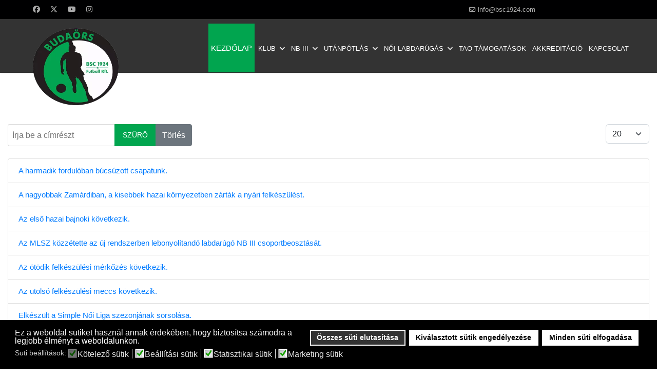

--- FILE ---
content_type: text/html; charset=utf-8
request_url: https://bsc1924.com/component/tags/tag/budaorsi-sc
body_size: 33714
content:
<!doctype html><html prefix="og: https://ogp.me/ns#" lang="hu-hu" dir="ltr"><head><meta name="viewport" content="width=device-width, initial-scale=1, shrink-to-fit=no"><meta charset="utf-8"><meta name="twitter:card" content="summary"><meta name="twitter:url" content="https://bsc1924.com/component/tags/tag/budaorsi-sc"><meta name="twitter:title" content="Buda&amp;ouml;rs - BSC 1924 Futball"><meta name="twitter:description" content="Buda&amp;ouml;rs Futball Klub hivatalos weboldala. Labdar&amp;uacute;g&amp;aacute;s, football, ut&amp;aacute;np&amp;oacute;tl&amp;aacute;s  - BSC 1924 Futball "><meta name="twitter:image" content="https://bsc1924.com/images/bsc.png"><meta name="DC.title" content="Budaörs - BSC 1924 Futball"><meta name="DC.description" content="Budaörs Futball Klub hivatalos weboldala. Labdarúgás, football, utánpótlás - BSC 1924 Futball"><meta name="DC.language" content="hu-HU"><meta name="DC.dateCopyrighted" content="2026"><meta name="description" content="Budaörs Futball Klub hivatalos weboldala. Labdarúgás, football, utánpótlás  - BSC 1924 Futball "><meta name="generator" content="Helix Ultimate - The Most Popular Joomla! Template Framework."><link rel="preload" href="/images/jch-optimize/ng/images_labda-top.webp" as="image"><link rel="preload" href="/media/com_eventgallery/dist/83a538a018a9e44b023a.woff2" as="font" crossorigin><link rel="preload" href="/media/com_eventgallery/dist/fdbb558523a380307689.woff2" as="font" crossorigin><link rel="preload" href="/components/com_sppagebuilder/assets/webfonts/fa-brands-400-6.woff2" as="font" crossorigin><link rel="preload" href="/components/com_sppagebuilder/assets/webfonts/fa-regular-400-6.woff2" as="font" crossorigin><link rel="preload" href="/components/com_sppagebuilder/assets/webfonts/fa-solid-900-6.woff2" as="font" crossorigin><link rel="modulepreload" href="/media/vendor/bootstrap/js/alert.min.js?5.3.3" fetchpriority="low"><link rel="modulepreload" href="/media/vendor/bootstrap/js/button.min.js?5.3.3" fetchpriority="low"><link rel="modulepreload" href="/media/vendor/bootstrap/js/carousel.min.js?5.3.3" fetchpriority="low"><link rel="modulepreload" href="/media/vendor/bootstrap/js/collapse.min.js?5.3.3" fetchpriority="low"><link rel="modulepreload" href="/media/vendor/bootstrap/js/dropdown.min.js?5.3.3" fetchpriority="low"><link rel="modulepreload" href="/media/vendor/bootstrap/js/modal.min.js?5.3.3" fetchpriority="low"><link rel="modulepreload" href="/media/vendor/bootstrap/js/offcanvas.min.js?5.3.3" fetchpriority="low"><link rel="modulepreload" href="/media/vendor/bootstrap/js/popover.min.js?5.3.3" fetchpriority="low"><link rel="modulepreload" href="/media/vendor/bootstrap/js/scrollspy.min.js?5.3.3" fetchpriority="low"><link rel="modulepreload" href="/media/vendor/bootstrap/js/tab.min.js?5.3.3" fetchpriority="low"><link rel="modulepreload" href="/media/vendor/bootstrap/js/toast.min.js?5.3.3" fetchpriority="low"><link rel="modulepreload" href="/media/system/js/showon.min.js?e51227" fetchpriority="low"><link rel="modulepreload" href="/media/system/js/keepalive.min.js?08e025" fetchpriority="low"><link rel="modulepreload" href="/media/system/js/messages.min.js?9a4811" fetchpriority="low"><link href="/media/com_jchoptimize/cache/css/fe72fcdc8b21a08737c143aa70241d24cf30b56beda5c87390b1733ae02bf05a.css" media="all" rel="preload" as="style" onload="this.rel='stylesheet'"><title>Budaörs - BSC 1924 Futball</title><link href="/component/tags/tag/budaorsi-sc?format=feed&amp;type=rss" rel="alternate" type="application/rss+xml" title="Budaörs - BSC 1924 Futball"><link href="/component/tags/tag/budaorsi-sc?format=feed&amp;type=atom" rel="alternate" type="application/atom+xml" title="Budaörs - BSC 1924 Futball"><link href="/images/bsc.png" rel="icon" type="image/vnd.microsoft.icon"><link href="//fonts.gdprlock/css?family=Open Sans:100,100i,200,200i,300,300i,400,400i,500,500i,600,600i,700,700i,800,800i,900,900i&amp;subset=latin-ext&amp;display=swap" rel="stylesheet" media="none" onload="media=&quot;all&quot;"> <script type="application/json" class="joomla-script-options new">{"data":{"breakpoints":{"tablet":991,"mobile":480},"header":{"stickyOffset":"100"}},"joomla.jtext":{"ERROR":"Hiba","MESSAGE":"Üzenet","NOTICE":"Megjegyzés","WARNING":"Figyelmeztetés","JCLOSE":"Bezárás","JOK":"Rendben","JOPEN":"Megnyitás","JLIB_FORM_CONTAINS_INVALID_FIELDS":"Az űrlap nem küldhető el, mert szükséges adatok hiányzanak. <br> kérem javítsa a jelzett mezőket, majd próbálja újra.","JLIB_FORM_FIELD_REQUIRED_VALUE":"Töltse ki ezt a mezőt","JLIB_FORM_FIELD_REQUIRED_CHECK":"Az egyik lehetőséget ki kell választani","JLIB_FORM_FIELD_INVALID_VALUE":"Ez az érték érvénytelen"},"system.paths":{"root":"","rootFull":"https://bsc1924.com/","base":"","baseFull":"https://bsc1924.com/"},"csrf.token":"cac0fca3054dfd23fa13d26d71ee2d05","system.keepalive":{"interval":3540000,"uri":"/component/ajax/?format=json"}}</script><meta property="og:title" content="Buda&ouml;rs - BSC 1924 Futball"/><meta property="og:type" content="website"/><meta property="og:url" content="https://bsc1924.com/component/tags/tag/budaorsi-sc"/><meta property="og:site_name" content="BSC 1924 Futball"/><meta property="og:description" content="Buda&ouml;rs Futball Klub hivatalos weboldala. Labdar&uacute;g&aacute;s, football, ut&aacute;np&oacute;tl&aacute;s  - BSC 1924 Futball "/><meta property="og:image" content="https://bsc1924.com/images/bsc.png"/><meta name="google-site-verification" content="BOkBZfY5ytOMCRies3C3q2d4M3uLrHZ6xx6VnrZKGXI" /><style class="jchoptimize-critical-css" id="8ba4bc5a311f0040f95e5a1da3e419a278834340bb846070f08612e067396a8a">.cc-link:active,.cc-link:visited,.cc-link:focus{outline:none;background:transparent}body.gdpr-backdrop-effect .offcanvas-menu{display:none},body.gdpr-prevent-scrolling .offcanvas-menu{display:none}</style><style class="jchoptimize-critical-css" id="8ba4bc5a311f0040f95e5a1da3e419a2bc67936ee5ed401fd807851c5e3bb134">.fa,.fa-brands,.fa-classic,.fa-regular,.fa-sharp-solid,.fa-solid,.fab,.far,.fas{-moz-osx-font-smoothing:grayscale;-webkit-font-smoothing:antialiased;display:var(--fa-display,inline-block);font-variant:normal;text-rendering:auto;font-style:normal;line-height:1}.fa-classic,.fa-regular,.fa-solid,.far,.fas{font-family:"Font Awesome 6 Free"}.fa-brands,.fab{font-family:"Font Awesome 6 Brands"}.fa-angle-right:before{content:""}.fa-angle-double-right:before,.fa-angles-right:before{content:""}.fa-envelope:before{content:""}.fa-angle-double-left:before,.fa-angles-left:before{content:""}.fa-angle-left:before{content:""}</style><style class="jchoptimize-critical-css" id="8ba4bc5a311f0040f95e5a1da3e419a2f138ec27161cc4a445a971336f59eecd">div.icon-wrapper div.icon a:hover,div.icon-wrapper div.icon a:focus,div.icon-wrapper div.icon a:active{background-position:0px center;background-color:#f8f8f8 !important;box-shadow:-2px 3px 8px rgba(0,0,0,0.25);position:relative;z-index:10}</style><style class="jchoptimize-critical-css" id="8ba4bc5a311f0040f95e5a1da3e419a2313ab55c69ba9a6d7e8af35a61458116">.pswp--click-to-zoom.pswp--zoomed-in .pswp__img:active{cursor:-webkit-grabbing;cursor:-moz-grabbing;cursor:grabbing}.pswp--no-mouse-drag.pswp--zoomed-in .pswp__img,.pswp--no-mouse-drag.pswp--zoomed-in .pswp__img:active,.pswp__img{cursor:-webkit-zoom-out;cursor:-moz-zoom-out;cursor:zoom-out}.pswp__button:hover,.pswp__button:active,.pswp__button:focus{transition:none;padding:0;background:none;border:0;box-shadow:none;opacity:1}.eventgallery-imagelist .thumbnail-container:hover .content,.eventgallery-imagelist .thumbnail-container:active .content{opacity:1}:root,:host{--egfa-style-family-classic:'Font Awesome 6 Free';--egfa-font-solid:normal 900 1em/1 'Font Awesome 6 Free'}:root,:host{--egfa-style-family-brands:'Font Awesome 6 Brands';--egfa-font-brands:normal 400 1em/1 'Font Awesome 6 Brands'}</style><style class="jchoptimize-critical-css" id="8ba4bc5a311f0040f95e5a1da3e419a29cae68be4c41d9f69e0537fbca164e2d">:root{--bs-blue:#0d6efd;--bs-indigo:#6610f2;--bs-purple:#6f42c1;--bs-pink:#d63384;--bs-red:#dc3545;--bs-orange:#fd7e14;--bs-yellow:#ffc107;--bs-green:#198754;--bs-teal:#20c997;--bs-cyan:#0dcaf0;--bs-black:#000;--bs-white:#fff;--bs-gray:#6c757d;--bs-gray-dark:#343a40;--bs-gray-100:#f8f9fa;--bs-gray-200:#e9ecef;--bs-gray-300:#dee2e6;--bs-gray-400:#ced4da;--bs-gray-500:#adb5bd;--bs-gray-600:#6c757d;--bs-gray-700:#495057;--bs-gray-800:#343a40;--bs-gray-900:#212529;--bs-primary:#0d6efd;--bs-secondary:#6c757d;--bs-success:#198754;--bs-info:#0dcaf0;--bs-warning:#ffc107;--bs-danger:#dc3545;--bs-light:#f8f9fa;--bs-dark:#212529;--bs-primary-rgb:13,110,253;--bs-secondary-rgb:108,117,125;--bs-success-rgb:25,135,84;--bs-info-rgb:13,202,240;--bs-warning-rgb:255,193,7;--bs-danger-rgb:220,53,69;--bs-light-rgb:248,249,250;--bs-dark-rgb:33,37,41;--bs-white-rgb:255,255,255;--bs-black-rgb:0,0,0;--bs-body-color-rgb:33,37,41;--bs-body-bg-rgb:255,255,255;--bs-font-sans-serif:system-ui,-apple-system,"Segoe UI",Roboto,"Helvetica Neue","Noto Sans","Liberation Sans",Arial,sans-serif,"Apple Color Emoji","Segoe UI Emoji","Segoe UI Symbol","Noto Color Emoji";--bs-font-monospace:SFMono-Regular,Menlo,Monaco,Consolas,"Liberation Mono","Courier New",monospace;--bs-gradient:linear-gradient(180deg,rgba(255,255,255,0.15),rgba(255,255,255,0));--bs-body-font-family:var(--bs-font-sans-serif);--bs-body-font-size:1rem;--bs-body-font-weight:400;--bs-body-line-height:1.5;--bs-body-color:#212529;--bs-body-bg:#fff;--bs-border-width:1px;--bs-border-style:solid;--bs-border-color:#dee2e6;--bs-border-color-translucent:rgba(0,0,0,0.175);--bs-border-radius:0.375rem;--bs-border-radius-sm:0.25rem;--bs-border-radius-lg:0.5rem;--bs-border-radius-xl:1rem;--bs-border-radius-2xl:2rem;--bs-border-radius-pill:50rem;--bs-link-color:#0d6efd;--bs-link-hover-color:#0a58ca;--bs-code-color:#d63384;--bs-highlight-bg:#fff3cd}*,::after,::before{box-sizing:border-box}@media (prefers-reduced-motion:no-preference){:root{scroll-behavior:smooth}}body{margin:0;font-family:var(--bs-body-font-family);font-size:var(--bs-body-font-size);font-weight:var(--bs-body-font-weight);line-height:var(--bs-body-line-height);color:var(--bs-body-color);text-align:var(--bs-body-text-align);background-color:var(--bs-body-bg);-webkit-text-size-adjust:100%;-webkit-tap-highlight-color:transparent}p{margin-top:0;margin-bottom:1rem}ol,ul{padding-left:2rem}dl,ol,ul{margin-top:0;margin-bottom:1rem}ol ol,ol ul,ul ol,ul ul{margin-bottom:0}a{color:var(--bs-link-color);text-decoration:underline}img,svg{vertical-align:middle}label{display:inline-block}button{border-radius:0}button,input,optgroup,select,textarea{margin:0;font-family:inherit;font-size:inherit;line-height:inherit}button,select{text-transform:none}[role=button]{cursor:pointer}select{word-wrap:normal}[type=button],[type=reset],[type=submit],button{-webkit-appearance:button}[type=button]:not(:disabled),[type=reset]:not(:disabled),[type=submit]:not(:disabled),button:not(:disabled){cursor:pointer}::-moz-focus-inner{padding:0;border-style:none}::-webkit-datetime-edit-day-field,::-webkit-datetime-edit-fields-wrapper,::-webkit-datetime-edit-hour-field,::-webkit-datetime-edit-minute,::-webkit-datetime-edit-month-field,::-webkit-datetime-edit-text,::-webkit-datetime-edit-year-field{padding:0}::-webkit-inner-spin-button{height:auto}::-webkit-search-decoration{-webkit-appearance:none}::-webkit-color-swatch-wrapper{padding:0}::-webkit-file-upload-button{font:inherit;-webkit-appearance:button}::file-selector-button{font:inherit;-webkit-appearance:button}iframe{border:0}.container,.container-fluid,.container-lg,.container-md,.container-sm,.container-xl,.container-xxl{--bs-gutter-x:1.5rem;--bs-gutter-y:0;width:100%;padding-right:calc(var(--bs-gutter-x) * .5);padding-left:calc(var(--bs-gutter-x) * .5);margin-right:auto;margin-left:auto}@media (min-width:576px){.container,.container-sm{max-width:540px}}@media (min-width:768px){.container,.container-md,.container-sm{max-width:720px}}@media (min-width:992px){.container,.container-lg,.container-md,.container-sm{max-width:960px}}@media (min-width:1200px){.container,.container-lg,.container-md,.container-sm,.container-xl{max-width:1140px}}@media (min-width:1400px){.container,.container-lg,.container-md,.container-sm,.container-xl,.container-xxl{max-width:1320px}}.row{--bs-gutter-x:1.5rem;--bs-gutter-y:0;display:flex;flex-wrap:wrap;margin-top:calc(-1 * var(--bs-gutter-y));margin-right:calc(-.5 * var(--bs-gutter-x));margin-left:calc(-.5 * var(--bs-gutter-x))}.row>*{flex-shrink:0;width:100%;max-width:100%;padding-right:calc(var(--bs-gutter-x) * .5);padding-left:calc(var(--bs-gutter-x) * .5);margin-top:var(--bs-gutter-y)}.col-6{flex:0 0 auto;width:50%}.col-12{flex:0 0 auto;width:100%}@media (min-width:576px){.col-sm-6{flex:0 0 auto;width:50%}}@media (min-width:768px){.col-md-6{flex:0 0 auto;width:50%}}@media (min-width:992px){.col-lg-2{flex:0 0 auto;width:16.66666667%}.col-lg-6{flex:0 0 auto;width:50%}.col-lg-10{flex:0 0 auto;width:83.33333333%}.col-lg-12{flex:0 0 auto;width:100%}}@media (min-width:1200px){.col-xl-6{flex:0 0 auto;width:50%}}@media (min-width:1400px){.col-xxl-6{flex:0 0 auto;width:50%}}.form-select{display:block;width:100%;padding:.375rem 2.25rem .375rem .75rem;-moz-padding-start:calc(0.75rem - 3px);font-size:1rem;font-weight:400;line-height:1.5;color:#212529;background-color:#fff;background-image:url("data:image/svg+xml,%3csvg xmlns='http://www.w3.org/2000/svg' viewBox='0 0 16 16'%3e%3cpath fill='none' stroke='%23343a40' stroke-linecap='round' stroke-linejoin='round' stroke-width='2' d='m2 5 6 6 6-6'/%3e%3c/svg%3e");background-repeat:no-repeat;background-position:right .75rem center;background-size:16px 12px;border:1px solid #ced4da;border-radius:.375rem;transition:border-color .15s ease-in-out,box-shadow .15s ease-in-out;-webkit-appearance:none;-moz-appearance:none;appearance:none}@media (prefers-reduced-motion:reduce){.form-select{transition:none}}.form-select:-moz-focusring{color:transparent;text-shadow:0 0 0 #212529}.form-check-input:active{filter:brightness(90%)}.form-range::-webkit-slider-thumb:active{background-color:#b6d4fe}.form-range::-moz-range-thumb:active{background-color:#b6d4fe}.btn{--bs-btn-padding-x:0.75rem;--bs-btn-padding-y:0.375rem;--bs-btn-font-family:;--bs-btn-font-size:1rem;--bs-btn-font-weight:400;--bs-btn-line-height:1.5;--bs-btn-color:#212529;--bs-btn-bg:transparent;--bs-btn-border-width:1px;--bs-btn-border-color:transparent;--bs-btn-border-radius:0.375rem;--bs-btn-hover-border-color:transparent;--bs-btn-box-shadow:inset 0 1px 0 rgba(255,255,255,0.15),0 1px 1px rgba(0,0,0,0.075);--bs-btn-disabled-opacity:0.65;--bs-btn-focus-box-shadow:0 0 0 0.25rem rgba(var(--bs-btn-focus-shadow-rgb),.5);display:inline-block;padding:var(--bs-btn-padding-y) var(--bs-btn-padding-x);font-family:var(--bs-btn-font-family);font-size:var(--bs-btn-font-size);font-weight:var(--bs-btn-font-weight);line-height:var(--bs-btn-line-height);color:var(--bs-btn-color);text-align:center;text-decoration:none;vertical-align:middle;cursor:pointer;-webkit-user-select:none;-moz-user-select:none;user-select:none;border:var(--bs-btn-border-width) solid var(--bs-btn-border-color);border-radius:var(--bs-btn-border-radius);background-color:var(--bs-btn-bg);transition:color .15s ease-in-out,background-color .15s ease-in-out,border-color .15s ease-in-out,box-shadow .15s ease-in-out}@media (prefers-reduced-motion:reduce){.btn{transition:none}}.btn-check:checked+.btn,.btn.active,.btn.show,.btn:first-child:active,:not(.btn-check)+.btn:active{color:var(--bs-btn-active-color);background-color:var(--bs-btn-active-bg);border-color:var(--bs-btn-active-border-color)}.btn-check:checked+.btn:focus-visible,.btn.active:focus-visible,.btn.show:focus-visible,.btn:first-child:active:focus-visible,:not(.btn-check)+.btn:active:focus-visible{box-shadow:var(--bs-btn-focus-box-shadow)}.btn-primary{--bs-btn-color:#fff;--bs-btn-bg:#0d6efd;--bs-btn-border-color:#0d6efd;--bs-btn-hover-color:#fff;--bs-btn-hover-bg:#0b5ed7;--bs-btn-hover-border-color:#0a58ca;--bs-btn-focus-shadow-rgb:49,132,253;--bs-btn-active-color:#fff;--bs-btn-active-bg:#0a58ca;--bs-btn-active-border-color:#0a53be;--bs-btn-active-shadow:inset 0 3px 5px rgba(0,0,0,0.125);--bs-btn-disabled-color:#fff;--bs-btn-disabled-bg:#0d6efd;--bs-btn-disabled-border-color:#0d6efd}.btn-secondary{--bs-btn-color:#fff;--bs-btn-bg:#6c757d;--bs-btn-border-color:#6c757d;--bs-btn-hover-color:#fff;--bs-btn-hover-bg:#5c636a;--bs-btn-hover-border-color:#565e64;--bs-btn-focus-shadow-rgb:130,138,145;--bs-btn-active-color:#fff;--bs-btn-active-bg:#565e64;--bs-btn-active-border-color:#51585e;--bs-btn-active-shadow:inset 0 3px 5px rgba(0,0,0,0.125);--bs-btn-disabled-color:#fff;--bs-btn-disabled-bg:#6c757d;--bs-btn-disabled-border-color:#6c757d}.dropdown-item.active,.dropdown-item:active{color:var(--bs-dropdown-link-active-color);text-decoration:none;background-color:var(--bs-dropdown-link-active-bg)}.btn-group,.btn-group-vertical{position:relative;display:inline-flex;vertical-align:middle}.btn-group-vertical>.btn,.btn-group>.btn{position:relative;flex:1 1 auto}.btn-group-vertical>.btn-check:checked+.btn,.btn-group-vertical>.btn-check:focus+.btn,.btn-group-vertical>.btn.active,.btn-group-vertical>.btn:active,.btn-group-vertical>.btn:focus,.btn-group-vertical>.btn:hover,.btn-group>.btn-check:checked+.btn,.btn-group>.btn-check:focus+.btn,.btn-group>.btn.active,.btn-group>.btn:active,.btn-group>.btn:focus,.btn-group>.btn:hover{z-index:1}.btn-group{border-radius:.375rem}.btn-group>.btn-group:not(:first-child),.btn-group>:not(.btn-check:first-child)+.btn{margin-left:-1px}.btn-group>.btn-group:not(:last-child)>.btn,.btn-group>.btn.dropdown-toggle-split:first-child,.btn-group>.btn:not(:last-child):not(.dropdown-toggle){border-top-right-radius:0;border-bottom-right-radius:0}.btn-group>.btn-group:not(:first-child)>.btn,.btn-group>.btn:nth-child(n+3),.btn-group>:not(.btn-check)+.btn{border-top-left-radius:0;border-bottom-left-radius:0}@media (min-width:576px){.navbar-expand-sm .offcanvas{position:static;z-index:auto;flex-grow:1;width:auto!important;height:auto!important;visibility:visible!important;background-color:transparent!important;border:0!important;transform:none!important;transition:none}.navbar-expand-sm .offcanvas .offcanvas-header{display:none}.navbar-expand-sm .offcanvas .offcanvas-body{display:flex;flex-grow:0;padding:0;overflow-y:visible}}@media (min-width:768px){.navbar-expand-md .offcanvas{position:static;z-index:auto;flex-grow:1;width:auto!important;height:auto!important;visibility:visible!important;background-color:transparent!important;border:0!important;transform:none!important;transition:none}.navbar-expand-md .offcanvas .offcanvas-header{display:none}.navbar-expand-md .offcanvas .offcanvas-body{display:flex;flex-grow:0;padding:0;overflow-y:visible}}@media (min-width:992px){.navbar-expand-lg .offcanvas{position:static;z-index:auto;flex-grow:1;width:auto!important;height:auto!important;visibility:visible!important;background-color:transparent!important;border:0!important;transform:none!important;transition:none}.navbar-expand-lg .offcanvas .offcanvas-header{display:none}.navbar-expand-lg .offcanvas .offcanvas-body{display:flex;flex-grow:0;padding:0;overflow-y:visible}}@media (min-width:1200px){.navbar-expand-xl .offcanvas{position:static;z-index:auto;flex-grow:1;width:auto!important;height:auto!important;visibility:visible!important;background-color:transparent!important;border:0!important;transform:none!important;transition:none}.navbar-expand-xl .offcanvas .offcanvas-header{display:none}.navbar-expand-xl .offcanvas .offcanvas-body{display:flex;flex-grow:0;padding:0;overflow-y:visible}}@media (min-width:1400px){.navbar-expand-xxl .offcanvas{position:static;z-index:auto;flex-grow:1;width:auto!important;height:auto!important;visibility:visible!important;background-color:transparent!important;border:0!important;transform:none!important;transition:none}.navbar-expand-xxl .offcanvas .offcanvas-header{display:none}.navbar-expand-xxl .offcanvas .offcanvas-body{display:flex;flex-grow:0;padding:0;overflow-y:visible}}.navbar-expand .offcanvas{position:static;z-index:auto;flex-grow:1;width:auto!important;height:auto!important;visibility:visible!important;background-color:transparent!important;border:0!important;transform:none!important;transition:none}.navbar-expand .offcanvas .offcanvas-header{display:none}.navbar-expand .offcanvas .offcanvas-body{display:flex;flex-grow:0;padding:0;overflow-y:visible}.pagination{--bs-pagination-padding-x:0.75rem;--bs-pagination-padding-y:0.375rem;--bs-pagination-font-size:1rem;--bs-pagination-color:var(--bs-link-color);--bs-pagination-bg:#fff;--bs-pagination-border-width:1px;--bs-pagination-border-color:#dee2e6;--bs-pagination-border-radius:0.375rem;--bs-pagination-hover-color:var(--bs-link-hover-color);--bs-pagination-hover-bg:#e9ecef;--bs-pagination-hover-border-color:#dee2e6;--bs-pagination-focus-color:var(--bs-link-hover-color);--bs-pagination-focus-bg:#e9ecef;--bs-pagination-focus-box-shadow:0 0 0 0.25rem rgba(13,110,253,0.25);--bs-pagination-active-color:#fff;--bs-pagination-active-bg:#0d6efd;--bs-pagination-active-border-color:#0d6efd;--bs-pagination-disabled-color:#6c757d;--bs-pagination-disabled-bg:#fff;--bs-pagination-disabled-border-color:#dee2e6;display:flex;padding-left:0;list-style:none}.page-link{position:relative;display:block;padding:var(--bs-pagination-padding-y) var(--bs-pagination-padding-x);font-size:var(--bs-pagination-font-size);color:var(--bs-pagination-color);text-decoration:none;background-color:var(--bs-pagination-bg);border:var(--bs-pagination-border-width) solid var(--bs-pagination-border-color);transition:color .15s ease-in-out,background-color .15s ease-in-out,border-color .15s ease-in-out,box-shadow .15s ease-in-out}@media (prefers-reduced-motion:reduce){.page-link{transition:none}}.active>.page-link,.page-link.active{z-index:3;color:var(--bs-pagination-active-color);background-color:var(--bs-pagination-active-bg);border-color:var(--bs-pagination-active-border-color)}.disabled>.page-link,.page-link.disabled{color:var(--bs-pagination-disabled-color);pointer-events:none;background-color:var(--bs-pagination-disabled-bg);border-color:var(--bs-pagination-disabled-border-color)}.page-item:not(:first-child) .page-link{margin-left:-1px}.page-item:first-child .page-link{border-top-left-radius:var(--bs-pagination-border-radius);border-bottom-left-radius:var(--bs-pagination-border-radius)}.page-item:last-child .page-link{border-top-right-radius:var(--bs-pagination-border-radius);border-bottom-right-radius:var(--bs-pagination-border-radius)}.list-group{--bs-list-group-color:#212529;--bs-list-group-bg:#fff;--bs-list-group-border-color:rgba(0,0,0,0.125);--bs-list-group-border-width:1px;--bs-list-group-border-radius:0.375rem;--bs-list-group-item-padding-x:1rem;--bs-list-group-item-padding-y:0.5rem;--bs-list-group-action-color:#495057;--bs-list-group-action-hover-color:#495057;--bs-list-group-action-hover-bg:#f8f9fa;--bs-list-group-action-active-color:#212529;--bs-list-group-action-active-bg:#e9ecef;--bs-list-group-disabled-color:#6c757d;--bs-list-group-disabled-bg:#fff;--bs-list-group-active-color:#fff;--bs-list-group-active-bg:#0d6efd;--bs-list-group-active-border-color:#0d6efd;display:flex;flex-direction:column;padding-left:0;margin-bottom:0;border-radius:var(--bs-list-group-border-radius)}.list-group-item-action{width:100%;color:var(--bs-list-group-action-color);text-align:inherit}.list-group-item-action:active{color:var(--bs-list-group-action-active-color);background-color:var(--bs-list-group-action-active-bg)}.list-group-item{position:relative;display:block;padding:var(--bs-list-group-item-padding-y) var(--bs-list-group-item-padding-x);color:var(--bs-list-group-color);text-decoration:none;background-color:var(--bs-list-group-bg);border:var(--bs-list-group-border-width) solid var(--bs-list-group-border-color)}.list-group-item:first-child{border-top-left-radius:inherit;border-top-right-radius:inherit}.list-group-item:last-child{border-bottom-right-radius:inherit;border-bottom-left-radius:inherit}.list-group-item+.list-group-item{border-top-width:0}.offcanvas,.offcanvas-lg,.offcanvas-md,.offcanvas-sm,.offcanvas-xl,.offcanvas-xxl{--bs-offcanvas-zindex:1045;--bs-offcanvas-width:400px;--bs-offcanvas-height:30vh;--bs-offcanvas-padding-x:1rem;--bs-offcanvas-padding-y:1rem;--bs-offcanvas-color:;--bs-offcanvas-bg:#fff;--bs-offcanvas-border-width:1px;--bs-offcanvas-border-color:var(--bs-border-color-translucent);--bs-offcanvas-box-shadow:0 0.125rem 0.25rem rgba(0,0,0,0.075)}@media (max-width:575.98px){.offcanvas-sm{position:fixed;bottom:0;z-index:var(--bs-offcanvas-zindex);display:flex;flex-direction:column;max-width:100%;color:var(--bs-offcanvas-color);visibility:hidden;background-color:var(--bs-offcanvas-bg);background-clip:padding-box;outline:0;transition:transform .3s ease-in-out}}@media (max-width:575.98px) and (prefers-reduced-motion:reduce){.offcanvas-sm{transition:none}}@media (max-width:575.98px){.offcanvas-sm.offcanvas-start{top:0;left:0;width:var(--bs-offcanvas-width);border-right:var(--bs-offcanvas-border-width) solid var(--bs-offcanvas-border-color);transform:translateX(-100%)}}@media (max-width:575.98px){.offcanvas-sm.offcanvas-end{top:0;right:0;width:var(--bs-offcanvas-width);border-left:var(--bs-offcanvas-border-width) solid var(--bs-offcanvas-border-color);transform:translateX(100%)}}@media (max-width:575.98px){.offcanvas-sm.offcanvas-top{top:0;right:0;left:0;height:var(--bs-offcanvas-height);max-height:100%;border-bottom:var(--bs-offcanvas-border-width) solid var(--bs-offcanvas-border-color);transform:translateY(-100%)}}@media (max-width:575.98px){.offcanvas-sm.offcanvas-bottom{right:0;left:0;height:var(--bs-offcanvas-height);max-height:100%;border-top:var(--bs-offcanvas-border-width) solid var(--bs-offcanvas-border-color);transform:translateY(100%)}}@media (max-width:575.98px){.offcanvas-sm.show:not(.hiding),.offcanvas-sm.showing{transform:none}}@media (max-width:575.98px){.offcanvas-sm.hiding,.offcanvas-sm.show,.offcanvas-sm.showing{visibility:visible}}@media (min-width:576px){.offcanvas-sm{--bs-offcanvas-height:auto;--bs-offcanvas-border-width:0;background-color:transparent!important}.offcanvas-sm .offcanvas-header{display:none}.offcanvas-sm .offcanvas-body{display:flex;flex-grow:0;padding:0;overflow-y:visible;background-color:transparent!important}}@media (max-width:767.98px){.offcanvas-md{position:fixed;bottom:0;z-index:var(--bs-offcanvas-zindex);display:flex;flex-direction:column;max-width:100%;color:var(--bs-offcanvas-color);visibility:hidden;background-color:var(--bs-offcanvas-bg);background-clip:padding-box;outline:0;transition:transform .3s ease-in-out}}@media (max-width:767.98px) and (prefers-reduced-motion:reduce){.offcanvas-md{transition:none}}@media (max-width:767.98px){.offcanvas-md.offcanvas-start{top:0;left:0;width:var(--bs-offcanvas-width);border-right:var(--bs-offcanvas-border-width) solid var(--bs-offcanvas-border-color);transform:translateX(-100%)}}@media (max-width:767.98px){.offcanvas-md.offcanvas-end{top:0;right:0;width:var(--bs-offcanvas-width);border-left:var(--bs-offcanvas-border-width) solid var(--bs-offcanvas-border-color);transform:translateX(100%)}}@media (max-width:767.98px){.offcanvas-md.offcanvas-top{top:0;right:0;left:0;height:var(--bs-offcanvas-height);max-height:100%;border-bottom:var(--bs-offcanvas-border-width) solid var(--bs-offcanvas-border-color);transform:translateY(-100%)}}@media (max-width:767.98px){.offcanvas-md.offcanvas-bottom{right:0;left:0;height:var(--bs-offcanvas-height);max-height:100%;border-top:var(--bs-offcanvas-border-width) solid var(--bs-offcanvas-border-color);transform:translateY(100%)}}@media (max-width:767.98px){.offcanvas-md.show:not(.hiding),.offcanvas-md.showing{transform:none}}@media (max-width:767.98px){.offcanvas-md.hiding,.offcanvas-md.show,.offcanvas-md.showing{visibility:visible}}@media (min-width:768px){.offcanvas-md{--bs-offcanvas-height:auto;--bs-offcanvas-border-width:0;background-color:transparent!important}.offcanvas-md .offcanvas-header{display:none}.offcanvas-md .offcanvas-body{display:flex;flex-grow:0;padding:0;overflow-y:visible;background-color:transparent!important}}@media (max-width:991.98px){.offcanvas-lg{position:fixed;bottom:0;z-index:var(--bs-offcanvas-zindex);display:flex;flex-direction:column;max-width:100%;color:var(--bs-offcanvas-color);visibility:hidden;background-color:var(--bs-offcanvas-bg);background-clip:padding-box;outline:0;transition:transform .3s ease-in-out}}@media (max-width:991.98px) and (prefers-reduced-motion:reduce){.offcanvas-lg{transition:none}}@media (max-width:991.98px){.offcanvas-lg.offcanvas-start{top:0;left:0;width:var(--bs-offcanvas-width);border-right:var(--bs-offcanvas-border-width) solid var(--bs-offcanvas-border-color);transform:translateX(-100%)}}@media (max-width:991.98px){.offcanvas-lg.offcanvas-end{top:0;right:0;width:var(--bs-offcanvas-width);border-left:var(--bs-offcanvas-border-width) solid var(--bs-offcanvas-border-color);transform:translateX(100%)}}@media (max-width:991.98px){.offcanvas-lg.offcanvas-top{top:0;right:0;left:0;height:var(--bs-offcanvas-height);max-height:100%;border-bottom:var(--bs-offcanvas-border-width) solid var(--bs-offcanvas-border-color);transform:translateY(-100%)}}@media (max-width:991.98px){.offcanvas-lg.offcanvas-bottom{right:0;left:0;height:var(--bs-offcanvas-height);max-height:100%;border-top:var(--bs-offcanvas-border-width) solid var(--bs-offcanvas-border-color);transform:translateY(100%)}}@media (max-width:991.98px){.offcanvas-lg.show:not(.hiding),.offcanvas-lg.showing{transform:none}}@media (max-width:991.98px){.offcanvas-lg.hiding,.offcanvas-lg.show,.offcanvas-lg.showing{visibility:visible}}@media (min-width:992px){.offcanvas-lg{--bs-offcanvas-height:auto;--bs-offcanvas-border-width:0;background-color:transparent!important}.offcanvas-lg .offcanvas-header{display:none}.offcanvas-lg .offcanvas-body{display:flex;flex-grow:0;padding:0;overflow-y:visible;background-color:transparent!important}}@media (max-width:1199.98px){.offcanvas-xl{position:fixed;bottom:0;z-index:var(--bs-offcanvas-zindex);display:flex;flex-direction:column;max-width:100%;color:var(--bs-offcanvas-color);visibility:hidden;background-color:var(--bs-offcanvas-bg);background-clip:padding-box;outline:0;transition:transform .3s ease-in-out}}@media (max-width:1199.98px) and (prefers-reduced-motion:reduce){.offcanvas-xl{transition:none}}@media (max-width:1199.98px){.offcanvas-xl.offcanvas-start{top:0;left:0;width:var(--bs-offcanvas-width);border-right:var(--bs-offcanvas-border-width) solid var(--bs-offcanvas-border-color);transform:translateX(-100%)}}@media (max-width:1199.98px){.offcanvas-xl.offcanvas-end{top:0;right:0;width:var(--bs-offcanvas-width);border-left:var(--bs-offcanvas-border-width) solid var(--bs-offcanvas-border-color);transform:translateX(100%)}}@media (max-width:1199.98px){.offcanvas-xl.offcanvas-top{top:0;right:0;left:0;height:var(--bs-offcanvas-height);max-height:100%;border-bottom:var(--bs-offcanvas-border-width) solid var(--bs-offcanvas-border-color);transform:translateY(-100%)}}@media (max-width:1199.98px){.offcanvas-xl.offcanvas-bottom{right:0;left:0;height:var(--bs-offcanvas-height);max-height:100%;border-top:var(--bs-offcanvas-border-width) solid var(--bs-offcanvas-border-color);transform:translateY(100%)}}@media (max-width:1199.98px){.offcanvas-xl.show:not(.hiding),.offcanvas-xl.showing{transform:none}}@media (max-width:1199.98px){.offcanvas-xl.hiding,.offcanvas-xl.show,.offcanvas-xl.showing{visibility:visible}}@media (min-width:1200px){.offcanvas-xl{--bs-offcanvas-height:auto;--bs-offcanvas-border-width:0;background-color:transparent!important}.offcanvas-xl .offcanvas-header{display:none}.offcanvas-xl .offcanvas-body{display:flex;flex-grow:0;padding:0;overflow-y:visible;background-color:transparent!important}}@media (max-width:1399.98px){.offcanvas-xxl{position:fixed;bottom:0;z-index:var(--bs-offcanvas-zindex);display:flex;flex-direction:column;max-width:100%;color:var(--bs-offcanvas-color);visibility:hidden;background-color:var(--bs-offcanvas-bg);background-clip:padding-box;outline:0;transition:transform .3s ease-in-out}}@media (max-width:1399.98px) and (prefers-reduced-motion:reduce){.offcanvas-xxl{transition:none}}@media (max-width:1399.98px){.offcanvas-xxl.offcanvas-start{top:0;left:0;width:var(--bs-offcanvas-width);border-right:var(--bs-offcanvas-border-width) solid var(--bs-offcanvas-border-color);transform:translateX(-100%)}}@media (max-width:1399.98px){.offcanvas-xxl.offcanvas-end{top:0;right:0;width:var(--bs-offcanvas-width);border-left:var(--bs-offcanvas-border-width) solid var(--bs-offcanvas-border-color);transform:translateX(100%)}}@media (max-width:1399.98px){.offcanvas-xxl.offcanvas-top{top:0;right:0;left:0;height:var(--bs-offcanvas-height);max-height:100%;border-bottom:var(--bs-offcanvas-border-width) solid var(--bs-offcanvas-border-color);transform:translateY(-100%)}}@media (max-width:1399.98px){.offcanvas-xxl.offcanvas-bottom{right:0;left:0;height:var(--bs-offcanvas-height);max-height:100%;border-top:var(--bs-offcanvas-border-width) solid var(--bs-offcanvas-border-color);transform:translateY(100%)}}@media (max-width:1399.98px){.offcanvas-xxl.show:not(.hiding),.offcanvas-xxl.showing{transform:none}}@media (max-width:1399.98px){.offcanvas-xxl.hiding,.offcanvas-xxl.show,.offcanvas-xxl.showing{visibility:visible}}@media (min-width:1400px){.offcanvas-xxl{--bs-offcanvas-height:auto;--bs-offcanvas-border-width:0;background-color:transparent!important}.offcanvas-xxl .offcanvas-header{display:none}.offcanvas-xxl .offcanvas-body{display:flex;flex-grow:0;padding:0;overflow-y:visible;background-color:transparent!important}}.offcanvas{position:fixed;bottom:0;z-index:var(--bs-offcanvas-zindex);display:flex;flex-direction:column;max-width:100%;color:var(--bs-offcanvas-color);visibility:hidden;background-color:var(--bs-offcanvas-bg);background-clip:padding-box;outline:0;transition:transform .3s ease-in-out}@media (prefers-reduced-motion:reduce){.offcanvas{transition:none}}.offcanvas.offcanvas-start{top:0;left:0;width:var(--bs-offcanvas-width);border-right:var(--bs-offcanvas-border-width) solid var(--bs-offcanvas-border-color);transform:translateX(-100%)}.offcanvas.offcanvas-end{top:0;right:0;width:var(--bs-offcanvas-width);border-left:var(--bs-offcanvas-border-width) solid var(--bs-offcanvas-border-color);transform:translateX(100%)}.offcanvas.offcanvas-top{top:0;right:0;left:0;height:var(--bs-offcanvas-height);max-height:100%;border-bottom:var(--bs-offcanvas-border-width) solid var(--bs-offcanvas-border-color);transform:translateY(-100%)}.offcanvas.offcanvas-bottom{right:0;left:0;height:var(--bs-offcanvas-height);max-height:100%;border-top:var(--bs-offcanvas-border-width) solid var(--bs-offcanvas-border-color);transform:translateY(100%)}.offcanvas.show:not(.hiding),.offcanvas.showing{transform:none}.offcanvas.hiding,.offcanvas.show,.offcanvas.showing{visibility:visible}.offcanvas-backdrop{position:fixed;top:0;left:0;z-index:1040;width:100vw;height:100vh;background-color:#000}.offcanvas-backdrop.fade{opacity:0}.offcanvas-backdrop.show{opacity:.5}.offcanvas-header{display:flex;align-items:center;justify-content:space-between;padding:var(--bs-offcanvas-padding-y) var(--bs-offcanvas-padding-x)}.offcanvas-header .btn-close{padding:calc(var(--bs-offcanvas-padding-y) * .5) calc(var(--bs-offcanvas-padding-x) * .5);margin-top:calc(-.5 * var(--bs-offcanvas-padding-y));margin-right:calc(-.5 * var(--bs-offcanvas-padding-x));margin-bottom:calc(-.5 * var(--bs-offcanvas-padding-y))}.offcanvas-title{margin-bottom:0;line-height:1.5}.offcanvas-body{flex-grow:1;padding:var(--bs-offcanvas-padding-y) var(--bs-offcanvas-padding-x);overflow-y:auto}.visually-hidden,.visually-hidden-focusable:not(:focus):not(:focus-within){position:absolute!important;width:1px!important;height:1px!important;padding:0!important;margin:-1px!important;overflow:hidden!important;clip:rect(0,0,0,0)!important;white-space:nowrap!important;border:0!important}.float-end{float:right!important}.d-flex{display:flex!important}.d-none{display:none!important}.w-100{width:100%!important}.justify-content-end{justify-content:flex-end!important}.align-items-center{align-items:center!important}.mb-4{margin-bottom:1.5rem!important}.ms-0{margin-left:0!important}.pt-3{padding-top:1rem!important}.pe-2{padding-right:.5rem!important}@media (min-width:992px){.d-lg-block{display:block!important}.d-lg-none{display:none!important}}</style><style class="jchoptimize-critical-css" id="8ba4bc5a311f0040f95e5a1da3e419a2ab5e19197f5c60eefca3284acfb3ba91">:root{--hue:214;--template-bg-light:#f0f4fb;--template-text-dark:#495057;--template-text-light:#fff;--template-link-color:#2a69b8;--template-special-color:#001b4c}.subhead .btn:not([disabled]):active,.subhead .btn:not([disabled]):focus,.subhead .btn:not([disabled]):hover{color:rgba(255,255,255,.9);background-color:var(--subhead-btn-accent);border-color:var(--subhead-btn-accent)}.subhead .btn:not([disabled]):active>span,.subhead .btn:not([disabled]):focus>span,.subhead .btn:not([disabled]):hover>span{color:rgba(255,255,255,.9)}.subhead .btn.dropdown-toggle[disabled]:active,.subhead .btn.dropdown-toggle[disabled]:focus,.subhead .btn.dropdown-toggle[disabled]:hover,.subhead .btn[disabled]:active,.subhead .btn[disabled]:focus,.subhead .btn[disabled]:hover{cursor:not-allowed}</style><style class="jchoptimize-critical-css" id="8ba4bc5a311f0040f95e5a1da3e419a27a52e1624629b79725e323299d38d99d">:root{--header_height:$header_height}body{text-rendering:auto;-webkit-font-smoothing:antialiased;-moz-osx-font-smoothing:grayscale}a{transition:color 400ms,background-color 400ms}a,a:hover,a:focus,a:active{text-decoration:none}label{font-weight:normal}img{display:block;max-width:100%;height:auto}.row{--bs-gutter-x:1.875rem}.container{padding-left:15px;padding-right:15px}#sp-top-bar{padding:8px 0;font-size:0.875rem}ul.social-icons{list-style:none;padding:0;margin:0;display:inline-block}ul.social-icons>li{display:inline-block;line-height:1.5}ul.social-icons>li:not(:last-child){margin-right:20px}#sp-menu>.sp-column{height:100%}.header-has-modules #offcanvas-toggler{margin-right:20px;margin-left:0}.sp-contact-info{list-style:none;padding:0;margin:0px}.sp-contact-info li{display:inline-block;margin:0px 10px 0px 0px;font-size:90%;white-space:nowrap}#sp-header{height:105px;width:100%;position:relative;z-index:99;box-shadow:0 0 4px 0 rgba(0,0,0,0.1);animation:spFadeIn 0.5s}#sp-header #offcanvas-toggler.offcanvas,#sp-header #offcanvas-toggler.mega{display:none !important}#sp-header.full-header-left #offcanvas-toggler.offcanvas,#sp-header.full-header-center #offcanvas-toggler.offcanvas,#sp-header.header-with-modal-menu #offcanvas-toggler.offcanvas,#sp-header.lg-header #offcanvas-toggler.offcanvas,#sp-header.header-with-social #offcanvas-toggler.offcanvas{display:flex !important}#sp-header.full-header-left .menu-with-offcanvas #offcanvas-toggler,#sp-header.full-header-center .menu-with-offcanvas #offcanvas-toggler,#sp-header.header-with-modal-menu .menu-with-offcanvas #offcanvas-toggler,#sp-header.lg-header .menu-with-offcanvas #offcanvas-toggler,#sp-header.header-with-social .menu-with-offcanvas #offcanvas-toggler{display:none !important}#sp-header.lg-header #offcanvas-toggler{margin-right:20px;margin-left:0px}#sp-header.lg-header #offcanvas-toggler.offcanvas-toggler-right.offcanvas{display:none !important}#sp-header.lg-header #sp-logo #offcanvas-toggler{display:none}#sp-header.header-with-modal-menu #offcanvas-toggler{display:none !important}#sp-header.header-with-modal-menu.center-layout #modal-menu .search form input:focus,#sp-header.header-with-modal-menu.center-layout #modal-menu .search form input:active,#sp-header.header-with-modal-menu.center-layout #modal-menu .search form input:active:focus{box-shadow:none;border-bottom:2px solid rgba(32,31,31,0.7)}#sp-header .logo{height:105px;display:inline-flex;margin:0;align-items:center}#sp-header .logo a{font-size:24px;line-height:1;margin:0;padding:0}#sp-header nav.sp-megamenu-wrapper #offcanvas-toggler{display:none}#sp-header-topbar #sp-logo #offcanvas-toggler{display:none !important}.burger-icon{width:25px;cursor:pointer}.burger-icon>span{display:block;height:2px;background-color:#000;margin:5px 0;transition:background-color 0.3s ease-in,opacity 0.3s ease-in,transform 0.3s ease-in}.offcanvas-active .burger-icon>span,#modal-menu-toggler.active .burger-icon>span{background-color:#000}.offcanvas-active .burger-icon>span:nth-child(1),#modal-menu-toggler.active .burger-icon>span:nth-child(1){transform:translate(0,8px) rotate(-45deg)}.offcanvas-active .burger-icon>span:nth-child(2),#modal-menu-toggler.active .burger-icon>span:nth-child(2){opacity:0}.offcanvas-active .burger-icon>span:nth-child(3),#modal-menu-toggler.active .burger-icon>span:nth-child(3){transform:translate(0,-5px) rotate(45deg)}.offcanvas-active .close-offcanvas .burger-icon>span{transition-delay:0.2s}.body-innerwrapper{overflow-x:hidden}#sp-main-body{padding:100px 0}.article-list .article .article-header h1 a:hover,.article-list .article .article-header h1 a:active,.article-list .article .article-header h1 a:focus,.article-list .article .article-header h2 a:hover,.article-list .article .article-header h2 a:active,.article-list .article .article-header h2 a:focus{color:#00843f}.article-list .article .readmore a:hover,.article-list .article .readmore a:active,.article-list .article .readmore a:focus{color:#00843f}.sp-scroll-up:hover,.sp-scroll-up:active,.sp-scroll-up:focus{color:#fff;background:#000}select.form-control:not([multiple]),select.inputbox:not([multiple]),select:not([multiple]){height:calc(2.25rem + 2px)}input[type="text"],input[type="email"],input[type="url"],input[type="date"],input[type="password"],input[type="search"],input[type="tel"],input[type="number"],textarea{outline:none;box-shadow:none !important}input[type="text"]:not(.form-control),input[type="email"]:not(.form-control),input[type="url"]:not(.form-control),input[type="date"]:not(.form-control),input[type="password"]:not(.form-control),input[type="search"]:not(.form-control),input[type="tel"]:not(.form-control),input[type="number"]:not(.form-control),select:not(.form-select):not(.form-control){display:block;width:100%;padding:0.5rem 0.5rem !important;font-size:1rem;line-height:1.25;color:#495057;background-color:#fff;background-image:none;background-clip:padding-box;border:1px solid rgba(0,0,0,0.15);border-radius:0.25rem;transition:border-color ease-in-out 0.15s,box-shadow ease-in-out 0.15s}#system-message-container{position:fixed;bottom:0px;right:15px;max-width:350px;z-index:9999}.visually-hidden,.visually-hidden-focusable:not(:focus):not(:focus-within){position:absolute !important;width:1px !important;height:1px !important;padding:0 !important;margin:-1px !important;overflow:hidden !important;clip:rect(0,0,0,0) !important;white-space:nowrap !important;border:0 !important}.sp-megamenu-parent{list-style:none;padding:0;margin:0 -15px;z-index:99;display:block;float:right;position:relative}.sp-megamenu-parent>li{display:inline-block;position:relative;padding:0}.sp-megamenu-parent>li>a,.sp-megamenu-parent>li>span{display:inline-block;padding:0 15px;line-height:105px;font-size:14px;margin:0}.sp-megamenu-parent>li.active>a{font-weight:500}.sp-megamenu-parent .sp-dropdown{margin:0;position:absolute;z-index:10;display:none}.sp-megamenu-parent .sp-dropdown .sp-dropdown-inner{box-shadow:0 3px 5px 0 rgba(0,0,0,0.2);padding:20px}.sp-megamenu-parent .sp-dropdown .sp-dropdown-items{list-style:none;padding:0;margin:0}.sp-megamenu-parent .sp-dropdown.sp-dropdown-main{top:100%}.sp-megamenu-parent .sp-dropdown li.sp-menu-item{display:block;padding:0;position:relative}.sp-megamenu-parent .sp-dropdown li.sp-menu-item>a,.sp-megamenu-parent .sp-dropdown li.sp-menu-item span:not(.sp-menu-badge){font-size:14px;line-height:1;display:inline-block;padding:8px 0;cursor:pointer}.offcanvas-menu .hide-on-offcanvas{display:none !important}.offcanvas-menu .fa,.offcanvas-menu .fab,.offcanvas-menu .far,.offcanvas-menu .fas{color:#252525}.offcanvas-menu .offcanvas-inner ul.menu li.active a{color:#0345bf}body.ltr .sp-megamenu-parent>li.sp-has-child>a:after,body.ltr .sp-megamenu-parent>li.sp-has-child>span:after{font-family:"Font Awesome 6 Free";content:"";float:right;margin-left:7px;font-weight:900}body.ltr .sp-megamenu-parent .sp-dropdown.sp-dropdown-main.sp-menu-right{left:0}#offcanvas-toggler{display:inline-flex;align-items:center;height:105px;line-height:105px;font-size:20px}#offcanvas-toggler>span:hover{color:#fff}.offcanvas-init{overflow-x:hidden;position:relative}.offcanvas-active .offcanvas-overlay{visibility:visible;opacity:1}.offcanvas-overlay{background:rgba(0,0,0,0.7);bottom:0;left:0;opacity:0;position:absolute;right:0;top:0;z-index:9999;visibility:hidden;-webkit-transition:0.4s;transition:0.4s;-webkit-backdrop-filter:blur(10px);backdrop-filter:blur(10px)}.body-wrapper{position:relative;-webkit-transition:0.4s;transition:0.4s;backface-visibility:hidden}.close-offcanvas{position:absolute;top:25px;z-index:1}.offcanvas-menu{width:300px;height:100%;position:fixed;top:60px;overflow:inherit;-webkit-transition:all 0.4s;transition:all 0.4s;z-index:10000}.offcanvas-menu #offcanvas-toggler{display:none !important}.offcanvas-menu .offcanvas-inner{padding:25px}.offcanvas-menu .offcanvas-inner .header-modules{margin-left:0px}.offcanvas-menu .offcanvas-inner .finder{margin-bottom:10px}.offcanvas-menu .offcanvas-inner .sp-sign-in{position:relative;top:10px}.offcanvas-menu .offcanvas-inner .sp-sign-in .signin-text{display:none !important}.offcanvas-menu .offcanvas-inner .sp-profile-wrapper .user-text{display:none !important}.offcanvas-menu .offcanvas-inner .sp-contact-info,.offcanvas-menu .offcanvas-inner .social-icons{font-size:14px}.offcanvas-menu .offcanvas-inner .sp-contact-info>li>a,.offcanvas-menu .offcanvas-inner .social-icons>li>a{opacity:0.7}.offcanvas-menu .offcanvas-inner .sp-contact-info>li>a:hover,.offcanvas-menu .offcanvas-inner .sp-contact-info>li>a:focus,.offcanvas-menu .offcanvas-inner .social-icons>li>a:hover,.offcanvas-menu .offcanvas-inner .social-icons>li>a:focus{opacity:1}.offcanvas-menu .offcanvas-inner .sp-contact-info{margin-top:20px}.offcanvas-menu .offcanvas-inner .sp-contact-info>li:not(:last-child){margin-bottom:10px}.offcanvas-menu .offcanvas-inner .sp-module{padding:0;margin:0}.offcanvas-menu .offcanvas-inner .sp-module:not(:last-child){margin-right:20px}.offcanvas-menu .offcanvas-inner .sp-module .sp-module-title{font-size:1rem;font-weight:bold}.offcanvas-menu .offcanvas-inner .sp-module:not(:last-child){margin-bottom:20px}.offcanvas-menu .offcanvas-inner .sp-module .awesomplete{width:210px}.offcanvas-menu .offcanvas-inner ul.menu,.offcanvas-menu .offcanvas-inner ul.menu ul{display:-webkit-box;display:-ms-flexbox;display:flex;-webkit-box-orient:vertical;-webkit-box-direction:normal;-ms-flex-direction:column;flex-direction:column;padding:0;margin:0;margin:0 0 15px 0;list-style:none}.offcanvas-menu .offcanvas-inner ul.menu>li{border:0;padding:0;margin:0;position:relative;overflow:hidden;display:block}.offcanvas-menu .offcanvas-inner ul.menu>li>a,.offcanvas-menu .offcanvas-inner ul.menu>li>span{display:block;font-size:18px;padding:10px 0px;position:relative;line-height:18px;opacity:0.7;transition:0.3s}.offcanvas-menu .offcanvas-inner ul.menu>li>a:hover,.offcanvas-menu .offcanvas-inner ul.menu>li>span:hover{opacity:1}.offcanvas-menu .offcanvas-inner ul.menu>li ul.menu-child{display:none}.offcanvas-menu .offcanvas-inner ul.menu>li.menu-parent>a>.menu-toggler,.offcanvas-menu .offcanvas-inner ul.menu>li.menu-parent>.menu-separator>.menu-toggler{display:block;position:absolute;top:50%;cursor:pointer;transform:translateY(-50%);-webkit-transform:translateY(-50%);padding:10px}.offcanvas-menu .offcanvas-inner ul.menu>li.menu-parent>a>.menu-toggler:after,.offcanvas-menu .offcanvas-inner ul.menu>li.menu-parent>.menu-separator>.menu-toggler:after{font-family:"Font Awesome 6 Free";content:"";font-weight:900}.offcanvas-menu .offcanvas-inner ul.menu>li.menu-parent li.menu-parent>a{position:relative;display:block}.offcanvas-menu .offcanvas-inner ul.menu>li.menu-parent li.menu-parent .menu-toggler{right:-10px;display:block;position:absolute;top:50%;cursor:pointer;transform:translateY(-50%);-webkit-transform:translateY(-50%);padding:2px 10px}.offcanvas-menu .offcanvas-inner ul.menu>li.menu-parent li.menu-parent .menu-toggler:after{font-family:"Font Awesome 6 Free";content:"";font-weight:900}.offcanvas-menu .offcanvas-inner ul.menu>li.menu-parent li.menu-parent.menu-parent-open .menu-toggler:after{content:""}.offcanvas-menu .offcanvas-inner ul.menu>li.menu-parent.menu-parent-open>a>.menu-toggler:after,.offcanvas-menu .offcanvas-inner ul.menu>li.menu-parent.menu-parent-open>.menu-separator>.menu-toggler:after{font-family:"Font Awesome 6 Free";content:"";font-weight:900}.offcanvas-menu .offcanvas-inner ul.menu>li.menu-parent.menu-parent-open>.nav-header>.menu-toggler:after{font-family:"Font Awesome 6 Free";content:"";font-weight:900}.offcanvas-menu .offcanvas-inner ul.menu>li.menu-parent>.nav-header>.menu-toggler{display:block;position:absolute;top:50%;cursor:pointer;transform:translateY(-50%);-webkit-transform:translateY(-50%)}.offcanvas-menu .offcanvas-inner ul.menu>li.menu-parent>.nav-header>.menu-toggler:after{font-family:"Font Awesome 6 Free";content:"";font-weight:900}.offcanvas-menu .offcanvas-inner ul.menu>li>ul{display:none}.offcanvas-menu .offcanvas-inner ul.menu>li>ul li a{font-size:15px;padding:4px 0px;line-height:18px;font-weight:400}.offcanvas-menu.border-menu .offcanvas-inner ul.menu>li{border-bottom:1px solid rgba(32,31,31,0.1);margin-bottom:0}.offcanvas-menu.border-menu .offcanvas-inner ul.menu>li>a{padding:15px 30px 15px 10px}.offcanvas-menu.border-menu .offcanvas-inner ul.menu ul{padding-bottom:15px}.offcanvas-menu.center-alignment .offcanvas-inner{padding:0px 15px}body.ltr #offcanvas-toggler.offcanvas-toggler-right{float:right;margin-left:20px}body.ltr #offcanvas-toggler.offcanvas-toggler-left{float:left;margin-right:20px}body.ltr.offcanvs-position-left .offcanvas-menu{left:-300px;top:0}body.ltr.offcanvs-position-left.offcanvas-active .offcanvas-menu{left:0;top:0}body.ltr.offcanvs-position-right .body-wrapper{right:0}body.ltr.offcanvs-position-right .offcanvas-menu{right:-300px;top:0}body.ltr.offcanvs-position-right.offcanvas-active .offcanvas-menu{right:0;top:0}body.ltr .close-offcanvas{right:15px}body.ltr .offcanvas-menu .offcanvas-inner ul.menu>li.menu-parent>a>.menu-toggler,body.ltr .offcanvas-menu .offcanvas-inner ul.menu>li.menu-parent>.menu-separator>.menu-toggler{right:-10px}body.ltr .offcanvas-menu .offcanvas-inner ul.menu>li.menu-parent>.nav-header>.menu-toggler{right:0}body.ltr .offcanvas-menu .offcanvas-inner ul.menu>li ul{margin-left:10px}@media (max-width:1199px){.sp-megamenu-parent>li>a,.sp-megamenu-parent>li span{padding:0 10px}}@media (min-width:992px){#sp-header.header-with-modal-menu #offcanvas-toggler.offcanvas{display:none !important}}@media (max-width:991px){:root{--header_height:$header_height_sm}.sp-megamenu-parent>li>a,.sp-megamenu-parent>li>span{line-height:60px}#sp-header{height:60px}#sp-header .logo{height:60px}#sp-header.header-with-modal-menu #offcanvas-toggler{display:flex !important}#sp-header.full-header-center #offcanvas-toggler.mega,#sp-header.header-with-modal-menu #offcanvas-toggler.mega,#sp-header.full-header-left #offcanvas-toggler.mega,#sp-header.lg-header #offcanvas-toggler.mega,#sp-header.header-with-social #offcanvas-toggler.mega{display:flex !important}#sp-header.lg-header #offcanvas-toggler.mega{display:none !important}#sp-header.lg-header .offcanvas-toggler-left.offcanvas{display:flex !important}#offcanvas-toggler{height:60px;line-height:60px}}@media (max-width:575px){:root{--header_height:$header_height_xs}.sp-megamenu-parent>li>a,.sp-megamenu-parent>li>span{line-height:50px}#sp-header{height:50px}#sp-header .logo{height:60px}#offcanvas-toggler{height:60px;line-height:60px}.header-has-modules #offcanvas-toggler{height:auto;line-height:1.2}}</style><style class="jchoptimize-critical-css" id="8ba4bc5a311f0040f95e5a1da3e419a2b47be6a9ecac74412e7055e16343b09f">body,.sp-preloader{background-color:#fff;color:#252525}#sp-top-bar{background:#333;color:#aaa}#sp-top-bar a{color:#aaa}#sp-header{background:#fff}a{color:#01a54f}a:hover,a:focus,a:active{color:#00843f}.sp-megamenu-parent>li>a{color:#252525}.sp-megamenu-parent>li.active>a,.sp-megamenu-parent>li.active:hover>a{color:#00843f}.sp-megamenu-parent .sp-dropdown .sp-dropdown-inner{background:#fff}.sp-megamenu-parent .sp-dropdown li.sp-menu-item>a{color:#252525}#offcanvas-toggler>.fa{color:#252525}#offcanvas-toggler>.fa:hover,#offcanvas-toggler>.fa:focus,#offcanvas-toggler>.fa:active{color:#01a54f}#offcanvas-toggler>.fas{color:#252525}#offcanvas-toggler>.fas:hover,#offcanvas-toggler>.fas:focus,#offcanvas-toggler>.fas:active{color:#01a54f}#offcanvas-toggler>.far{color:#252525}#offcanvas-toggler>.far:hover,#offcanvas-toggler>.far:focus,#offcanvas-toggler>.far:active{color:#01a54f}.offcanvas-menu{background-color:#fff;color:#252525}.offcanvas-menu .offcanvas-inner a{color:#252525}.offcanvas-menu .offcanvas-inner a:hover,.offcanvas-menu .offcanvas-inner a:focus,.offcanvas-menu .offcanvas-inner a:active{color:#01a54f}.offcanvas-menu .offcanvas-inner ul.menu>li a,.offcanvas-menu .offcanvas-inner ul.menu>li span{color:#252525}.offcanvas-menu .offcanvas-inner ul.menu>li a:hover,.offcanvas-menu .offcanvas-inner ul.menu>li a:focus,.offcanvas-menu .offcanvas-inner ul.menu>li span:hover,.offcanvas-menu .offcanvas-inner ul.menu>li span:focus{color:#01a54f}.offcanvas-menu .offcanvas-inner ul.menu>li.menu-parent>a>.menu-toggler,.offcanvas-menu .offcanvas-inner ul.menu>li.menu-parent>.menu-separator>.menu-toggler{color:rgba(37,37,37,0.5)}.offcanvas-menu .offcanvas-inner ul.menu>li.menu-parent .menu-toggler{color:rgba(37,37,37,0.5)}.offcanvas-menu .offcanvas-inner ul.menu>li li a{color:rgba(37,37,37,0.8)}.btn-primary,.sppb-btn-primary{border-color:#01a54f;background-color:#01a54f}#sp-footer a:hover,#sp-footer a:active,#sp-footer a:focus,#sp-bottom a:hover,#sp-bottom a:active,#sp-bottom a:focus{color:#fff}.pagination>li>a,.pagination>li>span{color:#252525}.pagination>.active>a,.pagination>.active>span{border-color:#01a54f;background-color:#01a54f}</style><style class="jchoptimize-critical-css" id="8ba4bc5a311f0040f95e5a1da3e419a20f3c70ae5111f93a8551250e421b8ba7">#sp-top-bar,#sp-header{padding-left:5% !important}header#sp-header{padding-right:5%}div#sp-top2{text-align:center}@media (min-width:1244px) and (max-width:1434px){.sp-megamenu-parent>li.active>a,.sp-megamenu-parent>li.active:hover>a{font-size:15px !important}.sp-megamenu-parent>li>a{font-size:13px !important;padding-left:5px !important;padding-right:5px !important}}@media (min-width:1200px){.container{max-width:1300px !important}}::-webkit-scrollbar{width:10px;background-color:#242b32}::-webkit-scrollbar-thumb{background-color:#01a54f;border:none;-webkit-box-shadow:inset 0 0 -1px rgba(0,0,0,0.3)}::-webkit-scrollbar-track{-webkit-box-shadow:inset 0 0 6px rgba(0,0,0,0.3);background-color:#242b32}#sp-header{z-index:999 !important}@media (max-width:992px){#sp-header{height:60px}.offcanvas-menu{z-index:9999999999}}a{color:#01a54f}a:hover,a:focus,a:active{color:#00843f}.bsc-tao a:hover,.article-details a:hover,.bsc-tao a:focus,.article-details a:focus,.bsc-tao a:active,.article-details a:active{color:#00843f}.btn-primary{color:#fff;background-color:#01a54f !important;border-color:#01a54f !important;text-transform:uppercase;font-weight:500 !important;padding:10px 15px !important;text-decoration:none;font-size:14px !important;border-radius:0px !important}#sp-top-bar{background:#000001;z-index:9999999;position:relative}#sp-header{background:rgba(0,0,0,0.8)}#sp-header .logo a{top:40px;position:relative}#sp-header .logo-image{transition:500ms}.sp-megamenu-parent>li>a,.sp-megamenu-parent>li>span{display:inline-block;padding:0 15px;line-height:95px;font-size:14px;margin:0px 1px}.sp-megamenu-parent>li>a{font-weight:400;color:#fff;text-transform:uppercase;position:relative;display:inline-block;font-size:16px;font-family:"Open Sans",sans-serif;text-decoration:none}.sp-megamenu-parent>li.active>a,.sp-megamenu-parent>li.active:hover>a{font-weight:400;margin-top:8px;background-color:#01a54f;color:#fff;text-transform:uppercase;position:relative;display:inline-block;font-size:16px;font-family:"Open Sans",sans-serif;text-decoration:none;height:95px}.sp-megamenu-parent .sp-dropdown .sp-dropdown-inner{background:rgba(0,0,0,0.8)}.sp-megamenu-parent .sp-dropdown .sp-dropdown-inner{box-shadow:0 3px 5px 0 rgba(0,0,0,0.2);padding:20px;margin-top:5px}.sp-megamenu-parent .sp-dropdown li.sp-menu-item>a{color:#fff;width:100%;padding:10px;font-size:15px;margin-bottom:2px;text-transform:uppercase}.bsc-nbmenu .sp-menu-right{width:300px !important}#offcanvas-toggler>.fa{color:#01a54f}#offcanvas-toggler>.fa:hover,#offcanvas-toggler>.fa:focus,#offcanvas-toggler>.fa:active{color:#00843f}div#n2-ss-3 .n2-style-7483fd4ddc966823f703a886978b4a45-heading:Hover,div#n2-ss-3 .n2-style-7483fd4ddc966823f703a886978b4a45-heading:ACTIVE,div#n2-ss-3 .n2-style-7483fd4ddc966823f703a886978b4a45-heading:FOCUS{background:#01a54f;background:rgba(1,165,79,0.85) !important}.page-item.active .page-link{z-index:1;color:#fff;background-color:#01a54f !important;border-color:#01a54f !important}.sp-scroll-up:hover,.sp-scroll-up:active,.sp-scroll-up:focus{opacity:0.7;-webkit-animation:none;animation:none;background:url(https://bsc1924.com/images/jch-optimize/ng/images_labda-top.webp)}@media (min-width:1526px) and (max-width:1657px){.sp-megamenu-parent li a,.sp-megamenu-parent li:hover a{padding-left:5px !important;font-size:15px;padding-right:5px !important}}@media (min-width:992px) and (max-width:1243px){#sp-header{height:auto !important}}@media (width:1243px){#sp-header{height:auto !important}}.burger-icon span{background:white}#sp-logo .logo-image{width:100%}.offcanvas-menu li a{text-transform:uppercase}.offcanvas-menu li.active a{color:#01a54f !important}</style><style class="jchoptimize-critical-css" id="8ba4bc5a311f0040f95e5a1da3e419a24dbda70a94dc697524b48ba984603f3e">.fa-brands,.fa-regular,.fab,.far{font-weight:400}.fa,.fa-brands,.fa-classic,.fa-regular,.fa-sharp-solid,.fa-solid,.fab,.far,.fas{-moz-osx-font-smoothing:grayscale;-webkit-font-smoothing:antialiased;display:var(--fa-display,inline-block);font-style:normal;font-variant:normal;line-height:1;text-rendering:auto}.fa-classic,.fa-regular,.fa-solid,.far,.fas{font-family:'Font Awesome 6 Free'}.fa-brands,.fab{font-family:'Font Awesome 6 Brands'}.fa-angle-right::before{content:"\f105"}.fa-angle-double-right::before,.fa-angles-right::before{content:"\f101"}.fa-envelope::before{content:"\f0e0"}.fa-angle-double-left::before,.fa-angles-left::before{content:"\f100"}.fa-angle-left::before{content:"\f104"}:host,:root{--fa-style-family-brands:'Font Awesome 6 Brands';--fa-font-brands:normal 400 1em/1 'Font Awesome 6 Brands';--fa-style-family-classic:'Font Awesome 6 Free';--fa-font-regular:normal 400 1em/1 'Font Awesome 6 Free';--fa-style-family-classic:'Font Awesome 6 Free';--fa-font-solid:normal 900 1em/1 'Font Awesome 6 Free'}.fa-instagram:before{content:"\f16d"}.fa-facebook:before{content:"\f09a"}.fa-youtube:before{content:"\f167"}.fa-solid,.fas{font-weight:900}</style><style class="jchoptimize-critical-css" id="8ba4bc5a311f0040f95e5a1da3e419a2c165e80968b087e9a86dceb0d5bd6712">#sp-page-builder .sp-pagebuilder-page-edit:active,#sp-page-builder .sp-pagebuilder-page-edit:focus,#sp-page-builder .sp-pagebuilder-page-edit:hover{color:#000;background:#fff;border-color:rgba(0,0,0,.2)}.com-sppagebuilder.view-form.layout-edit.off-canvas-menu-init{position:inherit}.sppb-addon-image-overlay-icon:active,.sppb-addon-image-overlay-icon:focus,.sppb-addon-image-overlay-icon:hover{text-decoration:none;color:#fff;background:#000;outline:0}*{-webkit-box-sizing:border-box;-moz-box-sizing:border-box;box-sizing:border-box}:after,:before{-webkit-box-sizing:border-box;-moz-box-sizing:border-box;box-sizing:border-box}button,input,select,textarea{font-family:inherit;font-size:inherit;line-height:inherit}img{vertical-align:middle}.sppb-btn.active,.sppb-btn:active{background-image:none}.show>.sppb-btn-default.dropdown-toggle,.sppb-btn-default.active,.sppb-btn-default:active{background-color:#d7dadd;background-image:none;border-color:#d7dadd}.show>.sppb-btn-default.sppb-btn-outline.dropdown-toggle,.sppb-btn-default.sppb-btn-outline.active,.sppb-btn-default.sppb-btn-outline:active{color:#010101;background-color:#eff1f4;border-color:#eff1f4}.show>.sppb-btn-primary.dropdown-toggle,.sppb-btn-primary.active,.sppb-btn-primary:active{background-color:#1e58d6;background-image:none;border-color:#1e58d6}.show>.sppb-btn-primary.sppb-btn-outline.dropdown-toggle,.sppb-btn-primary.sppb-btn-outline.active,.sppb-btn-primary.sppb-btn-outline:active{color:#fff;background-color:#3071ff;border-color:#3071ff}.show>.sppb-btn-secondary.dropdown-toggle,.sppb-btn-secondary.active,.sppb-btn-secondary:active{background-color:#7a8793;background-image:none;border-color:#7a8793}.show>.sppb-btn-secondary.sppb-btn-outline.dropdown-toggle,.sppb-btn-secondary.sppb-btn-outline.active,.sppb-btn-secondary.sppb-btn-outline:active{color:#fff;background-color:#98a7b5;border-color:#98a7b5}.show>.sppb-btn-success.dropdown-toggle,.sppb-btn-success.active,.sppb-btn-success:active{background-color:#1fae51;background-image:none;border-color:#1fae51}.show>.sppb-btn-success.sppb-btn-outline.dropdown-toggle,.sppb-btn-success.sppb-btn-outline.active,.sppb-btn-success.sppb-btn-outline:active{color:#fff;background-color:#23cf5f;border-color:#23cf5f}.show>.sppb-btn-info.dropdown-toggle,.sppb-btn-info.active,.sppb-btn-info:active{background-color:#09aeae;background-image:none;border-color:#09aeae}.show>.sppb-btn-info.sppb-btn-outline.dropdown-toggle,.sppb-btn-info.sppb-btn-outline.active,.sppb-btn-info.sppb-btn-outline:active{color:#fff;background-color:#0ac9c9;border-color:#0ac9c9}.show>.sppb-btn-warning.dropdown-toggle,.sppb-btn-warning.active,.sppb-btn-warning:active{background-color:#e6bc15;background-image:none;border-color:#e6bc15}.show>.sppb-btn-warning.sppb-btn-outline.dropdown-toggle,.sppb-btn-warning.sppb-btn-outline.active,.sppb-btn-warning.sppb-btn-outline:active{color:#fff;background-color:#ffd012;border-color:#ffd012}.show>.sppb-btn-danger.dropdown-toggle,.sppb-btn-danger.active,.sppb-btn-danger:active{background-color:#d72503;background-image:none;border-color:#d72503}.show>.sppb-btn-danger.sppb-btn-outline.dropdown-toggle,.sppb-btn-danger.sppb-btn-outline.active,.sppb-btn-danger.sppb-btn-outline:active{color:#fff;background-color:#ff2b02;border-color:#ff2b02}.show>.sppb-btn-dark.dropdown-toggle,.sppb-btn-dark.active,.sppb-btn-dark:active{background-color:#23272b;background-image:none;border-color:#1d2124}.show>.sppb-btn-dark.sppb-btn-outline.dropdown-toggle,.sppb-btn-dark.sppb-btn-outline.active,.sppb-btn-dark.sppb-btn-outline:active{color:#fff;background-color:#343a40;border-color:#343a40}.sppb-btn-link,.sppb-btn-link.active,.sppb-btn-link:active,.sppb-btn-link:disabled{background-color:transparent}.sppb-btn-link,.sppb-btn-link:active,.sppb-btn-link:focus{border-color:transparent;box-shadow:none}.sppb-alert-primary .alert-link,.sppb-alert-primary .alert-link:active,.sppb-alert-primary .alert-link:focus,.sppb-alert-primary .alert-link:hover,.sppb-alert-primary a,.sppb-alert-primary a:active,.sppb-alert-primary a:focus,.sppb-alert-primary a:hover{color:#3071ff;font-weight:700}.sppb-alert-light .alert-link,.sppb-alert-light .alert-link:active,.sppb-alert-light .alert-link:focus,.sppb-alert-light .alert-link:hover,.sppb-alert-light a,.sppb-alert-light a:active,.sppb-alert-light a:focus,.sppb-alert-light a:hover{font-weight:700}.sppb-alert-dark .alert-link,.sppb-alert-dark .alert-link:active,.sppb-alert-dark .alert-link:focus,.sppb-alert-dark .alert-link:hover,.sppb-alert-dark a,.sppb-alert-dark a:active,.sppb-alert-dark a:focus,.sppb-alert-dark a:hover{font-weight:700}.sppb-alert-success .alert-link,.sppb-alert-success .alert-link:active,.sppb-alert-success .alert-link:focus,.sppb-alert-success .alert-link:hover,.sppb-alert-success a,.sppb-alert-success a:active,.sppb-alert-success a:focus,.sppb-alert-success a:hover{color:#23cf5f;font-weight:700}.sppb-alert-info .alert-link,.sppb-alert-info .alert-link:active,.sppb-alert-info .alert-link:focus,.sppb-alert-info .alert-link:hover,.sppb-alert-info a,.sppb-alert-info a:active,.sppb-alert-info a:focus,.sppb-alert-info a:hover{color:#0ac9c9;font-weight:700}.sppb-alert-warning .alert-link,.sppb-alert-warning .alert-link:active,.sppb-alert-warning .alert-link:focus,.sppb-alert-warning .alert-link:hover,.sppb-alert-warning a,.sppb-alert-warning a:active,.sppb-alert-warning a:focus,.sppb-alert-warning a:hover{color:#f5a623;font-weight:700}.sppb-alert-danger .alert-link,.sppb-alert-danger .alert-link:active,.sppb-alert-danger .alert-link:focus,.sppb-alert-danger .alert-link:hover,.sppb-alert-danger a,.sppb-alert-danger a:active,.sppb-alert-danger a:focus,.sppb-alert-danger a:hover{color:#ff2b02;font-weight:700}.sppb-addon-social-share ul li a:active,.sppb-addon-social-share ul li a:focus,.sppb-addon-social-share ul li a:hover{text-decoration:none}.sppb-form-builder-range input[type=range]:active+output{display:block;transform:translateX(-50%)}.sppb-sr-only-focusable:active,.sppb-sr-only-focusable:focus{position:static;width:auto;height:auto;overflow:visible;clip:auto;white-space:normal}.sppb-popover-content-link.sppb-button-default:active{background-color:rgba(0,0,0,0);color:#9f7d5b;border-color:#9f7d5b}.sppb-popover-content-link.sppb-button-primary:active,.sppb-popover-content-link.sppb-button-primary:hover{background-color:#293945;color:#faf9f1;border-color:transparent}.sppb-popover-content-link.sppb-button-secondary:active,.sppb-popover-content-link.sppb-button-secondary:hover{background-color:#a68563;color:#faf9f1;border-color:transparent}.sppb-popover-content-link.sppb-button-danger:active,.sppb-popover-content-link.sppb-button-danger:hover{background-color:#dd222c;color:#faf9f1;border-color:transparent}.sppb-popover-content-link.sppb-button-text:active,.sppb-popover-content-link.sppb-button-text:hover{color:#142131}</style><style class="jchoptimize-critical-css" id="8ba4bc5a311f0040f95e5a1da3e419a26dc5e1feb32556b2c8c332cebacc8aac">[data-rsfp-hashcash]:active{background-color:#fff;background-size:100%;transition:background 0s}</style><style class="jchoptimize-critical-css" id="8ba4bc5a311f0040f95e5a1da3e419a2cc41d093d43f5604283352baba40b4f5">:root{--blue:#007bff;--indigo:#6610f2;--purple:#6f42c1;--pink:#e83e8c;--red:#dc3545;--orange:#fd7e14;--yellow:#ffc107;--green:#28a745;--teal:#20c997;--cyan:#17a2b8;--white:#fff;--gray:#6c757d;--gray-dark:#343a40;--primary:#007bff;--secondary:#6c757d;--success:#28a745;--info:#17a2b8;--warning:#ffc107;--danger:#dc3545;--light:#f8f9fa;--dark:#343a40;--breakpoint-xs:0;--breakpoint-sm:576px;--breakpoint-md:768px;--breakpoint-lg:992px;--breakpoint-xl:1200px;--font-family-sans-serif:-apple-system,BlinkMacSystemFont,"Segoe UI",Roboto,"Helvetica Neue",Arial,"Noto Sans","Liberation Sans",sans-serif,"Apple Color Emoji","Segoe UI Emoji","Segoe UI Symbol","Noto Color Emoji";--font-family-monospace:SFMono-Regular,Menlo,Monaco,Consolas,"Liberation Mono","Courier New",monospace}*,::after,::before{box-sizing:border-box}html{font-family:sans-serif;line-height:1.15;-webkit-text-size-adjust:100%;-webkit-tap-highlight-color:transparent}article,aside,figcaption,figure,footer,header,hgroup,main,nav,section{display:block}body{margin:0;font-family:-apple-system,BlinkMacSystemFont,"Segoe UI",Roboto,"Helvetica Neue",Arial,"Noto Sans","Liberation Sans",sans-serif,"Apple Color Emoji","Segoe UI Emoji","Segoe UI Symbol","Noto Color Emoji";font-size:1rem;font-weight:400;line-height:1.5;color:#212529;text-align:left;background-color:#fff}p{margin-top:0;margin-bottom:1rem}dl,ol,ul{margin-top:0;margin-bottom:1rem}ol ol,ol ul,ul ol,ul ul{margin-bottom:0}a{color:#007bff;text-decoration:none;background-color:transparent}img{vertical-align:middle;border-style:none}svg{overflow:hidden;vertical-align:middle}label{display:inline-block;margin-bottom:.5rem}button{border-radius:0}button,input,optgroup,select,textarea{margin:0;font-family:inherit;font-size:inherit;line-height:inherit}button,input{overflow:visible}button,select{text-transform:none}[role=button]{cursor:pointer}select{word-wrap:normal}[type=button],[type=reset],[type=submit],button{-webkit-appearance:button}[type=button]:not(:disabled),[type=reset]:not(:disabled),[type=submit]:not(:disabled),button:not(:disabled){cursor:pointer}[type=button]::-moz-focus-inner,[type=reset]::-moz-focus-inner,[type=submit]::-moz-focus-inner,button::-moz-focus-inner{padding:0;border-style:none}::-webkit-file-upload-button{font:inherit;-webkit-appearance:button}.container,.container-fluid,.container-lg,.container-md,.container-sm,.container-xl{width:100%;padding-right:15px;padding-left:15px;margin-right:auto;margin-left:auto}@media (min-width:576px){.container,.container-sm{max-width:540px}}@media (min-width:768px){.container,.container-md,.container-sm{max-width:720px}}@media (min-width:992px){.container,.container-lg,.container-md,.container-sm{max-width:960px}}@media (min-width:1200px){.container,.container-lg,.container-md,.container-sm,.container-xl{max-width:1140px}}.row{display:-ms-flexbox;display:flex;-ms-flex-wrap:wrap;flex-wrap:wrap;margin-right:-15px;margin-left:-15px}.col,.col-1,.col-10,.col-11,.col-12,.col-2,.col-3,.col-4,.col-5,.col-6,.col-7,.col-8,.col-9,.col-auto,.col-lg,.col-lg-1,.col-lg-10,.col-lg-11,.col-lg-12,.col-lg-2,.col-lg-3,.col-lg-4,.col-lg-5,.col-lg-6,.col-lg-7,.col-lg-8,.col-lg-9,.col-lg-auto,.col-md,.col-md-1,.col-md-10,.col-md-11,.col-md-12,.col-md-2,.col-md-3,.col-md-4,.col-md-5,.col-md-6,.col-md-7,.col-md-8,.col-md-9,.col-md-auto,.col-sm,.col-sm-1,.col-sm-10,.col-sm-11,.col-sm-12,.col-sm-2,.col-sm-3,.col-sm-4,.col-sm-5,.col-sm-6,.col-sm-7,.col-sm-8,.col-sm-9,.col-sm-auto,.col-xl,.col-xl-1,.col-xl-10,.col-xl-11,.col-xl-12,.col-xl-2,.col-xl-3,.col-xl-4,.col-xl-5,.col-xl-6,.col-xl-7,.col-xl-8,.col-xl-9,.col-xl-auto{position:relative;width:100%;padding-right:15px;padding-left:15px}.col-6{-ms-flex:0 0 50%;flex:0 0 50%;max-width:50%}.col-12{-ms-flex:0 0 100%;flex:0 0 100%;max-width:100%}@media (min-width:576px){.col-sm-6{-ms-flex:0 0 50%;flex:0 0 50%;max-width:50%}}@media (min-width:768px){.col-md-6{-ms-flex:0 0 50%;flex:0 0 50%;max-width:50%}}@media (min-width:992px){.col-lg-2{-ms-flex:0 0 16.666667%;flex:0 0 16.666667%;max-width:16.666667%}.col-lg-6{-ms-flex:0 0 50%;flex:0 0 50%;max-width:50%}.col-lg-10{-ms-flex:0 0 83.333333%;flex:0 0 83.333333%;max-width:83.333333%}.col-lg-12{-ms-flex:0 0 100%;flex:0 0 100%;max-width:100%}}@media (min-width:1200px){.col-xl-6{-ms-flex:0 0 50%;flex:0 0 50%;max-width:50%}}.btn{display:inline-block;font-weight:400;color:#212529;text-align:center;vertical-align:middle;-webkit-user-select:none;-moz-user-select:none;-ms-user-select:none;user-select:none;background-color:transparent;border:1px solid transparent;padding:.375rem .75rem;font-size:1rem;line-height:1.5;border-radius:.25rem;transition:color .15s ease-in-out,background-color .15s ease-in-out,border-color .15s ease-in-out,box-shadow .15s ease-in-out}@media (prefers-reduced-motion:reduce){.btn{transition:none}}.btn:not(:disabled):not(.disabled){cursor:pointer}.btn-primary{color:#fff;background-color:#007bff;border-color:#007bff}.btn-primary:not(:disabled):not(.disabled).active,.btn-primary:not(:disabled):not(.disabled):active,.show>.btn-primary.dropdown-toggle{color:#fff;background-color:#0062cc;border-color:#005cbf}.btn-primary:not(:disabled):not(.disabled).active:focus,.btn-primary:not(:disabled):not(.disabled):active:focus,.show>.btn-primary.dropdown-toggle:focus{box-shadow:0 0 0 .2rem rgba(38,143,255,.5)}.btn-secondary{color:#fff;background-color:#6c757d;border-color:#6c757d}.btn-secondary:not(:disabled):not(.disabled).active,.btn-secondary:not(:disabled):not(.disabled):active,.show>.btn-secondary.dropdown-toggle{color:#fff;background-color:#545b62;border-color:#4e555b}.btn-secondary:not(:disabled):not(.disabled).active:focus,.btn-secondary:not(:disabled):not(.disabled):active:focus,.show>.btn-secondary.dropdown-toggle:focus{box-shadow:0 0 0 .2rem rgba(130,138,145,.5)}.btn-success:not(:disabled):not(.disabled).active,.btn-success:not(:disabled):not(.disabled):active,.show>.btn-success.dropdown-toggle{color:#fff;background-color:#1e7e34;border-color:#1c7430}.btn-success:not(:disabled):not(.disabled).active:focus,.btn-success:not(:disabled):not(.disabled):active:focus,.show>.btn-success.dropdown-toggle:focus{box-shadow:0 0 0 .2rem rgba(72,180,97,.5)}.btn-info:not(:disabled):not(.disabled).active,.btn-info:not(:disabled):not(.disabled):active,.show>.btn-info.dropdown-toggle{color:#fff;background-color:#117a8b;border-color:#10707f}.btn-info:not(:disabled):not(.disabled).active:focus,.btn-info:not(:disabled):not(.disabled):active:focus,.show>.btn-info.dropdown-toggle:focus{box-shadow:0 0 0 .2rem rgba(58,176,195,.5)}.btn-warning:not(:disabled):not(.disabled).active,.btn-warning:not(:disabled):not(.disabled):active,.show>.btn-warning.dropdown-toggle{color:#212529;background-color:#d39e00;border-color:#c69500}.btn-warning:not(:disabled):not(.disabled).active:focus,.btn-warning:not(:disabled):not(.disabled):active:focus,.show>.btn-warning.dropdown-toggle:focus{box-shadow:0 0 0 .2rem rgba(222,170,12,.5)}.btn-danger:not(:disabled):not(.disabled).active,.btn-danger:not(:disabled):not(.disabled):active,.show>.btn-danger.dropdown-toggle{color:#fff;background-color:#bd2130;border-color:#b21f2d}.btn-danger:not(:disabled):not(.disabled).active:focus,.btn-danger:not(:disabled):not(.disabled):active:focus,.show>.btn-danger.dropdown-toggle:focus{box-shadow:0 0 0 .2rem rgba(225,83,97,.5)}.btn-light:not(:disabled):not(.disabled).active,.btn-light:not(:disabled):not(.disabled):active,.show>.btn-light.dropdown-toggle{color:#212529;background-color:#dae0e5;border-color:#d3d9df}.btn-light:not(:disabled):not(.disabled).active:focus,.btn-light:not(:disabled):not(.disabled):active:focus,.show>.btn-light.dropdown-toggle:focus{box-shadow:0 0 0 .2rem rgba(216,217,219,.5)}.btn-dark:not(:disabled):not(.disabled).active,.btn-dark:not(:disabled):not(.disabled):active,.show>.btn-dark.dropdown-toggle{color:#fff;background-color:#1d2124;border-color:#171a1d}.btn-dark:not(:disabled):not(.disabled).active:focus,.btn-dark:not(:disabled):not(.disabled):active:focus,.show>.btn-dark.dropdown-toggle:focus{box-shadow:0 0 0 .2rem rgba(82,88,93,.5)}.btn-outline-primary:not(:disabled):not(.disabled).active,.btn-outline-primary:not(:disabled):not(.disabled):active,.show>.btn-outline-primary.dropdown-toggle{color:#fff;background-color:#007bff;border-color:#007bff}.btn-outline-primary:not(:disabled):not(.disabled).active:focus,.btn-outline-primary:not(:disabled):not(.disabled):active:focus,.show>.btn-outline-primary.dropdown-toggle:focus{box-shadow:0 0 0 .2rem rgba(0,123,255,.5)}.btn-outline-secondary:not(:disabled):not(.disabled).active,.btn-outline-secondary:not(:disabled):not(.disabled):active,.show>.btn-outline-secondary.dropdown-toggle{color:#fff;background-color:#6c757d;border-color:#6c757d}.btn-outline-secondary:not(:disabled):not(.disabled).active:focus,.btn-outline-secondary:not(:disabled):not(.disabled):active:focus,.show>.btn-outline-secondary.dropdown-toggle:focus{box-shadow:0 0 0 .2rem rgba(108,117,125,.5)}.btn-outline-success:not(:disabled):not(.disabled).active,.btn-outline-success:not(:disabled):not(.disabled):active,.show>.btn-outline-success.dropdown-toggle{color:#fff;background-color:#28a745;border-color:#28a745}.btn-outline-success:not(:disabled):not(.disabled).active:focus,.btn-outline-success:not(:disabled):not(.disabled):active:focus,.show>.btn-outline-success.dropdown-toggle:focus{box-shadow:0 0 0 .2rem rgba(40,167,69,.5)}.btn-outline-info:not(:disabled):not(.disabled).active,.btn-outline-info:not(:disabled):not(.disabled):active,.show>.btn-outline-info.dropdown-toggle{color:#fff;background-color:#17a2b8;border-color:#17a2b8}.btn-outline-info:not(:disabled):not(.disabled).active:focus,.btn-outline-info:not(:disabled):not(.disabled):active:focus,.show>.btn-outline-info.dropdown-toggle:focus{box-shadow:0 0 0 .2rem rgba(23,162,184,.5)}.btn-outline-warning:not(:disabled):not(.disabled).active,.btn-outline-warning:not(:disabled):not(.disabled):active,.show>.btn-outline-warning.dropdown-toggle{color:#212529;background-color:#ffc107;border-color:#ffc107}.btn-outline-warning:not(:disabled):not(.disabled).active:focus,.btn-outline-warning:not(:disabled):not(.disabled):active:focus,.show>.btn-outline-warning.dropdown-toggle:focus{box-shadow:0 0 0 .2rem rgba(255,193,7,.5)}.btn-outline-danger:not(:disabled):not(.disabled).active,.btn-outline-danger:not(:disabled):not(.disabled):active,.show>.btn-outline-danger.dropdown-toggle{color:#fff;background-color:#dc3545;border-color:#dc3545}.btn-outline-danger:not(:disabled):not(.disabled).active:focus,.btn-outline-danger:not(:disabled):not(.disabled):active:focus,.show>.btn-outline-danger.dropdown-toggle:focus{box-shadow:0 0 0 .2rem rgba(220,53,69,.5)}.btn-outline-light:not(:disabled):not(.disabled).active,.btn-outline-light:not(:disabled):not(.disabled):active,.show>.btn-outline-light.dropdown-toggle{color:#212529;background-color:#f8f9fa;border-color:#f8f9fa}.btn-outline-light:not(:disabled):not(.disabled).active:focus,.btn-outline-light:not(:disabled):not(.disabled):active:focus,.show>.btn-outline-light.dropdown-toggle:focus{box-shadow:0 0 0 .2rem rgba(248,249,250,.5)}.btn-outline-dark:not(:disabled):not(.disabled).active,.btn-outline-dark:not(:disabled):not(.disabled):active,.show>.btn-outline-dark.dropdown-toggle{color:#fff;background-color:#343a40;border-color:#343a40}.btn-outline-dark:not(:disabled):not(.disabled).active:focus,.btn-outline-dark:not(:disabled):not(.disabled):active:focus,.show>.btn-outline-dark.dropdown-toggle:focus{box-shadow:0 0 0 .2rem rgba(52,58,64,.5)}.dropdown-item.active,.dropdown-item:active{color:#fff;text-decoration:none;background-color:#007bff}.btn-group,.btn-group-vertical{position:relative;display:-ms-inline-flexbox;display:inline-flex;vertical-align:middle}.btn-group-vertical>.btn,.btn-group>.btn{position:relative;-ms-flex:1 1 auto;flex:1 1 auto}.btn-group-vertical>.btn.active,.btn-group-vertical>.btn:active,.btn-group-vertical>.btn:focus,.btn-group>.btn.active,.btn-group>.btn:active,.btn-group>.btn:focus{z-index:1}.btn-group>.btn-group:not(:first-child),.btn-group>.btn:not(:first-child){margin-left:-1px}.btn-group>.btn-group:not(:last-child)>.btn,.btn-group>.btn:not(:last-child):not(.dropdown-toggle){border-top-right-radius:0;border-bottom-right-radius:0}.btn-group>.btn-group:not(:first-child)>.btn,.btn-group>.btn:not(:first-child){border-top-left-radius:0;border-bottom-left-radius:0}.custom-control-input:not(:disabled):active~.custom-control-label::before{color:#fff;background-color:#b3d7ff;border-color:#b3d7ff}.custom-range::-webkit-slider-thumb:active{background-color:#b3d7ff}.custom-range::-moz-range-thumb:active{background-color:#b3d7ff}.custom-range::-ms-thumb:active{background-color:#b3d7ff}.pagination{display:-ms-flexbox;display:flex;padding-left:0;list-style:none;border-radius:.25rem}.page-link{position:relative;display:block;padding:.5rem .75rem;margin-left:-1px;line-height:1.25;color:#007bff;background-color:#fff;border:1px solid #dee2e6}.page-item:first-child .page-link{margin-left:0;border-top-left-radius:.25rem;border-bottom-left-radius:.25rem}.page-item:last-child .page-link{border-top-right-radius:.25rem;border-bottom-right-radius:.25rem}.page-item.active .page-link{z-index:3;color:#fff;background-color:#007bff;border-color:#007bff}.page-item.disabled .page-link{color:#6c757d;pointer-events:none;cursor:auto;background-color:#fff;border-color:#dee2e6}.list-group{display:-ms-flexbox;display:flex;-ms-flex-direction:column;flex-direction:column;padding-left:0;margin-bottom:0;border-radius:.25rem}.list-group-item-action{width:100%;color:#495057;text-align:inherit}.list-group-item-action:active{color:#212529;background-color:#e9ecef}.list-group-item{position:relative;display:block;padding:.75rem 1.25rem;background-color:#fff;border:1px solid rgba(0,0,0,.125)}.list-group-item:first-child{border-top-left-radius:inherit;border-top-right-radius:inherit}.list-group-item:last-child{border-bottom-right-radius:inherit;border-bottom-left-radius:inherit}.list-group-item+.list-group-item{border-top-width:0}.d-none{display:none!important}.d-flex{display:-ms-flexbox!important;display:flex!important}@media (min-width:992px){.d-lg-none{display:none!important}.d-lg-block{display:block!important}}.justify-content-end{-ms-flex-pack:end!important;justify-content:flex-end!important}.align-items-center{-ms-flex-align:center!important;align-items:center!important}.sr-only-focusable:active,.sr-only-focusable:focus{position:static;width:auto;height:auto;overflow:visible;clip:auto;white-space:normal}.w-100{width:100%!important}.mb-4,.my-4{margin-bottom:1.5rem!important}.pt-3,.py-3{padding-top:1rem!important}@media print{*,::after,::before{text-shadow:none!important;box-shadow:none!important}a:not(.btn){text-decoration:underline}img,tr{page-break-inside:avoid}h2,h3,p{orphans:3;widows:3}body{min-width:992px!important}.container{min-width:992px!important}}</style><style class="jchoptimize-critical-css" id="8ba4bc5a311f0040f95e5a1da3e419a2da5448ddd30e0f0d9a06fff220b8f0cd">body{font-family:'Open Sans',sans-serif;font-size:15px;text-decoration:none}</style><style class="jchoptimize-critical-css" id="8ba4bc5a311f0040f95e5a1da3e419a288c27e9172ac526d6b7cf167cd4fbc53">.logo-image{height:150px}</style><style class="jchoptimize-critical-css" id="8ba4bc5a311f0040f95e5a1da3e419a2012b7c1ee0304c25abf084ff28954939">#sp-tamogatok{background-color:#333;padding:5px 0px 5px 0px}</style><style class="jchoptimize-critical-css" id="8ba4bc5a311f0040f95e5a1da3e419a26041dc637d73f3119d951e02ec95d0c2">@media all{ss3-force-full-width{position:relative;display:block;opacity:0;width:100vw;transform:translateX(-100vw)}.n2-section-smartslider{position:relative;width:100%;outline:0;--widget-offset:0px}.n2-ss-align{position:relative;z-index:0;overflow:hidden}.n2-ss-slider{display:grid;grid-template-columns:100%;grid-template-rows:1fr auto;-webkit-font-smoothing:antialiased;font-size:16px;line-height:1;user-select:none;--ss-fs:flex-start;--ss-fe:flex-end;--ss-r:row;--ss-rr:row-reverse}.n2-ss-slider [data-force-pointer],.n2-ss-slider [data-force-pointer] *{cursor:pointer!important}.n2-ss-slider,.n2-ss-slider .n2_ss__touch_element{-webkit-tap-highlight-color:transparent;-webkit-tap-highlight-color:transparent}.n2-ss-slider>*,.n2-ss-slider .n2_ss__touch_element>*{-webkit-tap-highlight-color:initial}.n2-ss-slider .n2-ow,.n2-ss-slider .n2-ow-all *{font-size:inherit;line-height:inherit;letter-spacing:inherit}.n2-ss-slider .n2-ow,.n2-ss-slider .n2-ow:before,.n2-ss-slider .n2-ow:after,.n2-ss-slider .n2-ow-all *,.n2-ss-slider .n2-ow-all :before,.n2-ss-slider .n2-ow-all :after{box-sizing:content-box}.n2-ss-slider .n2-ow:before,.n2-ss-slider .n2-ow:after,.n2-ss-slider .n2-ow-all :not(i):before,.n2-ss-slider .n2-ow-all :not(i):after{display:none}.n2-ss-slider img.n2-ow,.n2-ss-slider .n2-ow-all img,.n2-ss-slider svg.n2-ow,.n2-ss-slider .n2-ow-all svg{max-width:none;max-height:none;height:auto;box-shadow:none;border-radius:0;background:0 0;background:0 0;padding:0;margin:0;border:0;vertical-align:top}.n2-ss-slider{z-index:3;position:relative;text-align:left;width:100%;min-height:1px}.n2-ss-slider.n2notransition *{transition:none 0s!important}.n2-ss-slider .n2-ss-preserve-size{width:100%;visibility:hidden}.n2-ss-slider .n2-ss-preserve-size[data-related-device]{display:none}.n2-ss-slider .n2-ss-preserve-size[data-related-device=desktopPortrait]{display:block}.n2-ss-slider .n2-ss-slide{position:relative;overflow:hidden;text-align:center;--ssselfalign:center}.n2-ss-slider .n2-ss-slide--focus{position:absolute;left:0;top:0;width:100%;height:100%;opacity:0;filter:opacity(0);z-index:-99999}.n2-ss-slider .n2-ss-slide-background,.n2-ss-slider .n2-ss-slide-background *{position:absolute;top:0;left:0;width:100%;height:100%;text-align:left}.n2-ss-slider .n2-ss-slide-background{z-index:10}.n2-ss-slider .n2-ss-slide-background .n2-ss-slide-background-color{z-index:1}.n2-ss-slider .n2-ss-slide-background .n2-ss-slide-background-image{z-index:5}.n2-ss-slider .n2-ss-slide-background-image{width:100%;height:100%;box-sizing:content-box;--ss-o-pos-x:50%;--ss-o-pos-y:50%}.n2-ss-slider .n2-ss-slide-background-image img{object-position:var(--ss-o-pos-x) var(--ss-o-pos-y)}.n2-ss-slider .n2-ss-slide-background-image img{width:100%!important;height:100%!important;object-fit:cover;color:RGBA(0,0,0,0)}.n2-ss-slider [data-mode=fit] .n2-ss-slide-background-image img{object-fit:contain}.n2-ss-slider .n2-ss-layers-container{visibility:hidden;position:relative;width:100%;height:100%;display:flex;flex-direction:column;z-index:20;opacity:.001;transition:opacity .4s}.n2-ss-slider .n2-ss-layers-container>*{visibility:visible}.n2-ss-slider .n2-ss-layer{z-index:2;--margin-top:0px;--margin-right:0px;--margin-bottom:0px;--margin-left:0px;width:calc(100% - var(--margin-right) - var(--margin-left));--ssfont-scale:1;font-size:calc(100%*var(--ssfont-scale))}.n2-ss-slider .n2-ss-layer[data-pm=default],.n2-ss-slider .n2-ss-layer[data-pm=normal]{position:relative;min-height:1px}.n2-ss-slider ::-moz-placeholder{text-overflow:clip;color:inherit}.n2-ss-slider .n2-ss-layer[data-sstype=slide]{flex:0 0 auto;position:relative;box-sizing:border-box;width:100%;height:100%;min-height:100%;z-index:2;display:flex;justify-content:center;flex-flow:column}.n2-ss-slider .n2-ss-layer:not([data-sstype=col]){align-self:var(--ssselfalign)}}</style><style class="jchoptimize-critical-css" id="8ba4bc5a311f0040f95e5a1da3e419a29ec2d3d57a417e1a475307d8c8c0d1c6">div#n2-ss-2{margin:0px 0px 0px 0px}div#n2-ss-2 .n2-ss-slider-1{display:grid;position:relative}div#n2-ss-2 .n2-ss-slider-2{display:grid;place-items:center;position:relative;overflow:hidden;border:0px solid RGBA(62,62,62,1);border-radius:0px;background-repeat:repeat;background-position:50% 50%;background-size:cover;background-attachment:scroll;background-color:RGBA(255,255,255,0);z-index:1}div#n2-ss-2 .n2-ss-slider-3{box-sizing:border-box;display:grid;grid-template-areas:'full';place-items:center;position:relative;overflow:hidden;z-index:20;width:100%}div#n2-ss-2 .n2-ss-slider-3>*{grid-area:full}div#n2-ss-2 .n2-ss-slider-pane-single{display:grid;position:relative;overflow:hidden;width:100%;opacity:0.001}div#n2-ss-2 .n2-ss-slider-pipeline{display:grid;grid-template-areas:'slide';margin:0 var(--self-side-margin);position:relative;transform-style:preserve-3d}div#n2-ss-2 .n2-ss-slider-pipeline>*{grid-area:slide}div#n2-ss-2 .n2-ss-slide{z-index:1;position:relative;width:100%;max-width:var(--slide-width);display:block;border-radius:0px;background-clip:padding-box;background-color:RGBA(255,255,255,0);border:0px solid RGBA(62,62,62,1);box-sizing:border-box;--a:calc(var(--slide-index) * var(--slide-width));--b:calc(var(--slide-index) * 2);--c:calc(var(--b) + 1);--d:calc(var(--c) * var(--slide-side-margin));transform:translateX(calc(var(--a) + var(--d)))}div#n2-ss-2 .n2-ss-slider-pipeline .n2-ss-preserve-size{width:100%;max-width:100px}div#n2-ss-2 .n2-ss-layers-container{position:relative}div#n2-ss-2 .n2-ss-slide{perspective:1000px}div#n2-ss-2 .n-uc-7pnCxwc7m8Ne{padding:0px 0px 0px 0px}div#n2-ss-2 .n-uc-m7RmcGb5Nr6e{padding:0px 0px 0px 0px}div#n2-ss-2 .n-uc-mZKBn9KabOue{padding:0px 0px 0px 0px}div#n2-ss-2 .n-uc-WSEvdDOc6c1T{padding:0px 0px 0px 0px}div#n2-ss-2 .n2-ss-slider-3{max-width:1300px}div#n2-ss-2 .n2-ss-slider-3{padding:0px 0px 0px 0px}</style><style class="jchoptimize-critical-css" id="8ba4bc5a311f0040f95e5a1da3e419a2e6dedfb148f682681466ef2268f5a4ed">img{max-width:100%;height:auto}</style><style class="jchoptimize-critical-css" id="8ba4bc5a311f0040f95e5a1da3e419a2fa494552569ef390b8b99d0d0ab4b255">@keyframes spFadeIn{from{opacity:0}to{opacity:1}}@keyframes width{10%{width:10%}20%{width:20%}30%{width:30%}40%{width:40%}50%{width:50%}60%{width:60%}70%{width:70%}80%{width:80%}90%{width:90%}100%{width:100%}}@keyframes slide-in{0%{opacity:0;-webkit-transform:translateY(-100%)}60%{opacity:1;-webkit-transform:translateY(20%)}100%{opacity:1;-webkit-transform:translateY(0)}}@keyframes slide-in{0%{opacity:0;-webkit-transform:translateY(-100%);-ms-transform:translateY(-100%);transform:translateY(-100%)}60%{opacity:1;-webkit-transform:translateY(20%);-ms-transform:translateY(20%);transform:translateY(20%)}100%{opacity:1;-webkit-transform:translateY(0);-ms-transform:translateY(0);transform:translateY(0)}}@keyframes zoom-out{0%{opacity:1;-webkit-transform:translateZ(0)}100%{opacity:0;-webkit-transform:translateZ(-100px)}}@keyframes zoom-out{0%{opacity:1;-webkit-transform:translateZ(0);-ms-transform:translateZ(0);transform:translateZ(0)}100%{opacity:0;-webkit-transform:translateZ(-100px);-ms-transform:translateZ(-100px);transform:translateZ(-100px)}}</style> </head><body class="site helix-ultimate hu com_tags com-tags view-tag layout-default task-none itemid-0 hu-hu ltr sticky-header layout-fluid offcanvas-init offcanvs-position-right"><noscript><iframe src="https://www.gdprlock/ns.html?id=GTM-5M5C3MZK" height="0" width="0" style="display:none;visibility:hidden"></iframe></noscript><div class="body-wrapper"><div class="body-innerwrapper"><section id="sp-top-bar" ><div class="row"><div id="sp-top1" class="col-6 col-sm-6 col-md-6  col-lg-6 col-xxl-6 col-xl-6 "><div class="sp-column "><ul class="social-icons"><li class="social-icon-facebook"><a target="_blank" rel="noopener noreferrer" href="https://www.facebook.com/BSC1924/" aria-label="Facebook"><span class="fab fa-facebook" aria-hidden="true"></span></a></li><li class="social-icon-twitter"><a target="_blank" rel="noopener noreferrer" href="https://twitter.com/bsc1924" aria-label="Twitter"><svg xmlns="http://www.w3.org/2000/svg" viewBox="0 0 512 512" fill="currentColor" style="width: 13.56px;position: relative;top: -1.5px;"><path d="M389.2 48h70.6L305.6 224.2 487 464H345L233.7 318.6 106.5 464H35.8L200.7 275.5 26.8 48H172.4L272.9 180.9 389.2 48zM364.4 421.8h39.1L151.1 88h-42L364.4 421.8z"/></svg></a></li><li class="social-icon-youtube"><a target="_blank" rel="noopener noreferrer" href="https://www.youtube.com/channel/UCOV-gtoCB7fiNTMdYWRQrXQ" aria-label="Youtube"><span class="fab fa-youtube" aria-hidden="true"></span></a></li><li class="social-icon-instagram"><a target="_blank" rel="noopener noreferrer" href="https://www.instagram.com/bsc1924/?fbclid=IwAR2fg2jx1hhID3OjVwFBvWyp7CC5dq2Wxvo-FUa1_Hyjn1h0NBEvv3q0qiQ" aria-label="Instagram"><span class="fab fa-instagram" aria-hidden="true"></span></a></li></ul></div></div><div id="sp-top2" class="col-6 col-sm-6 col-md-6  col-lg-6 col-xxl-6 col-xl-6 "><div class="sp-column "><ul class="sp-contact-info"><li class="sp-contact-email"><span class="far fa-envelope" aria-hidden="true"></span> <a href="mailto:info@bsc1924.com">info@bsc1924.com</a></li></ul></div></div></div></section><header id="sp-header" ><div class="row"><div id="sp-logo" class="col-6 col-lg-2 "><div class="sp-column  d-flex align-items-center"><div class="logo"><a href="/"> <img class='logo-image ' srcset='https://bsc1924.com/images/jch-optimize/ng/images_bsc__new__logo.webp 1x' src='https://bsc1924.com/images/jch-optimize/ng/images_bsc__new__logo.webp' height='150' alt='BSC 1924 Futball' width="150"> </a></div></div></div><div id="sp-menu" class="col-6 col-lg-10 "><div class="sp-column  d-flex align-items-center justify-content-end"><nav class="sp-megamenu-wrapper d-flex" role="navigation"><a id="offcanvas-toggler" aria-label="Menu" class="offcanvas-toggler-right d-flex d-lg-none" href="#"><div class="burger-icon" aria-hidden="true"><span></span><span></span><span></span></div></a><ul class="sp-megamenu-parent menu-animation-fade d-none d-lg-block"><li class="sp-menu-item current-item active"><a aria-current="page" href="/" >Kezdőlap</a></li><li class="sp-menu-item sp-has-child"><a href="#" >Klub</a><div class="sp-dropdown sp-dropdown-main sp-menu-right" style="width: 240px;"><div class="sp-dropdown-inner"><ul class="sp-dropdown-items"><li class="sp-menu-item"><a href="/klub/hirek" >Hírek</a></li><li class="sp-menu-item"><a href="/klub/vezetoseg" >Vezetőség</a></li><li class="sp-menu-item"><a href="/klub/palyainformacio" >Pályainformáció</a></li><li class="sp-menu-item"><a href="/klub/jegyek" >Jegyek</a></li></ul></div></div></li><li class="sp-menu-item sp-has-child bsc-nbmenu"><a href="#" >NB III</a><div class="sp-dropdown sp-dropdown-main sp-menu-right" style="width: 240px;"><div class="sp-dropdown-inner"><ul class="sp-dropdown-items"><li class="sp-menu-item"><a href="/nb-iii/jatekosok-es-szakmai-stab" >Játékosok és szakmai stáb</a></li><li class="sp-menu-item"><a href="/nb-iii/tabella" >Tabella</a></li></ul></div></div></li><li class="sp-menu-item sp-has-child"><a href="#" >Utánpótlás</a><div class="sp-dropdown sp-dropdown-main sp-menu-right" style="width: 240px;"><div class="sp-dropdown-inner"><ul class="sp-dropdown-items"><li class="sp-menu-item"><a href="/utanpotlas/utanpotlas-hirek" >Utánpótlás Hírek</a></li><li class="sp-menu-item"><a href="/utanpotlas/utanpotlas-edzok" >Stáb</a></li><li class="sp-menu-item"><a href="/utanpotlas/utanpotlas-tabellak" >Utánpótlás tabellák</a></li><li class="sp-menu-item"><a href="/utanpotlas/bsc-u7" >Budaörs U7</a></li><li class="sp-menu-item"><a href="/utanpotlas/bsc-u8" >Budaörs U8</a></li><li class="sp-menu-item"><a href="/utanpotlas/bsc-u9" >Budaörs U9</a></li><li class="sp-menu-item"><a href="/utanpotlas/bsc-u10" >Budaörs U10</a></li><li class="sp-menu-item"><a href="/utanpotlas/bsc-u11" >Budaörs U11</a></li><li class="sp-menu-item"><a href="/utanpotlas/bsc-u12" >Budaörs U12</a></li><li class="sp-menu-item"><a href="/utanpotlas/bsc-u13" >Budaörs U13</a></li><li class="sp-menu-item"><a href="/utanpotlas/bsc-u14" >Budaörs U14</a></li><li class="sp-menu-item"><a href="/utanpotlas/bsc-u15" >Budaörs U15</a></li><li class="sp-menu-item"><a href="/utanpotlas/bsc-u16" >Budaörs U16</a></li><li class="sp-menu-item"><a href="/utanpotlas/bsc-u17" >Budaörs U17</a></li><li class="sp-menu-item"><a href="/utanpotlas/bsc-u19" >Budaörs U19</a></li></ul></div></div></li><li class="sp-menu-item sp-has-child"><a href="#" >Női labdarúgás</a><div class="sp-dropdown sp-dropdown-main sp-menu-right" style="width: 240px;"><div class="sp-dropdown-inner"><ul class="sp-dropdown-items"><li class="sp-menu-item"><a href="/noi-labdarugas/utanpotlas-hirek-2" >Női Labdarúgás Hírek</a></li><li class="sp-menu-item"><a href="/noi-labdarugas/budaors-leany-u10" >Budaörs Leány U10</a></li><li class="sp-menu-item"><a href="/noi-labdarugas/budaors-leany-u12" >Budaörs Leány U12</a></li><li class="sp-menu-item"><a href="/noi-labdarugas/budaors-leany-u14" >Budaörs Leány U14</a></li><li class="sp-menu-item"><a href="/noi-labdarugas/budaors-leany-u16" >Budaörs Leány U16</a></li><li class="sp-menu-item"><a href="/noi-labdarugas/budaors-leany-u19" >Budaörs Leány U19</a></li><li class="sp-menu-item"><a href="/noi-labdarugas/budaors-leany-u15-futsal" >Budaörs Leány U17 Futsal</a></li><li class="sp-menu-item"><a href="/noi-labdarugas/noi-futsal-nb-i" >Női Futsal NB I.</a></li><li class="sp-menu-item"><a href="/noi-labdarugas/noi-nb-i" >Női NB I.</a></li><li class="sp-menu-item"><a href="/noi-labdarugas/noi-labdarugas-tabellak-noi" >Női Labdarúgás tabellák</a></li></ul></div></div></li><li class="sp-menu-item"><a href="/tao-tamogatasok" >Tao Támogatások</a></li><li class="sp-menu-item"><a href="/akkreditacio" >Akkreditáció</a></li><li class="sp-menu-item"></li><li class="sp-menu-item"><a href="/kapcsolat" >Kapcsolat</a></li><li class="sp-menu-item"></li></ul></nav></div></div></div></header><section id="sp-main-body" ><div class="container"><div class="container-inner"><div class="row"> <main id="sp-component" class="col-12 col-lg-12 "><div class="sp-column "><div id="system-message-container" aria-live="polite"> </div><div class="tag-category"><div class="mb-4"><form action="https://bsc1924.com/component/tags/tag/budaorsi-sc" method="post" name="adminForm" id="adminForm"><div class="btn-group"> <label class="filter-search-lbl visually-hidden" for="filter-search"> Írja be a címrészt </label> <input type="text" name="filter-search" id="filter-search" value="" class="inputbox" onchange="document.adminForm.submit();" placeholder="Írja be a címrészt" > <button type="submit" name="filter_submit" class="btn btn-primary">Szűrő</button> <button type="reset" name="filter-clear-button" class="btn btn-secondary">Törlés</button> </div><div class="btn-group float-end"> <label for="limit" class="visually-hidden"> Tételek # </label> <select id="limit" name="limit" class="form-select" onchange="this.form.submit()"> <option value="5">5</option> <option value="10">10</option> <option value="15">15</option> <option value="20" selected="selected">20</option> <option value="25">25</option> <option value="30">30</option> <option value="50">50</option> <option value="100">100</option> <option value="0">Mind</option> </select> </div><input type="hidden" name="limitstart" value=""> <input type="hidden" name="task" value=""> </form></div><ul class="list-group"> <li class="list-group-item list-group-item-action"> <a href="/klub/hirek/3177-23-24-a-harmadik-forduloban-bucsuzott-csapatunk-230916"> A harmadik fordulóban búcsúzott csapatunk. </a> </li> <li class="list-group-item list-group-item-action"> <a href="/utanpotlas/utanpotlas-hirek/3159-23-24-a-nagyobbak-zamardiban-a-kisebbek-hazai-kornyezetben-zartak-a-nyari-felkeszulest-230906"> A nagyobbak Zamárdiban, a kisebbek hazai környezetben zárták a nyári felkészülést. </a> </li> <li class="list-group-item list-group-item-action"> <a href="/noi-labdarugas/utanpotlas-hirek-2/3131-23-24-az-elso-hazai-bajnoki-kovetkezik-230826"> Az első hazai bajnoki következik. </a> </li> <li class="list-group-item list-group-item-action"> <a href="/klub/hirek/3076-23-24-az-mlsz-kozzetette-az-uj-rendszerben-lebonyolitando-labdarugo-nb-iii-csoportbeosztasat-230627"> Az MLSZ közzétette az új rendszerben lebonyolítandó labdarúgó NB III csoportbeosztását. </a> </li> <li class="list-group-item list-group-item-action"> <a href="/klub/hirek/3098-23-24-az-otodik-felkeszulesi-merkozes-kovetkezik-230718"> Az ötödik felkészülési mérkőzés következik. </a> </li> <li class="list-group-item list-group-item-action"> <a href="/klub/hirek/3102-23-24-az-utolso-felkeszulesi-meccs-kovetkezik-230721"> Az utolsó felkészülési meccs következik. </a> </li> <li class="list-group-item list-group-item-action"> <a href="/noi-labdarugas/utanpotlas-hirek-2/3103-23-24-elkeszult-a-simple-noi-liga-szezonjanak-sorsolasa-230721"> Elkészült a Simple Női Liga szezonjának sorsolása. </a> </li> <li class="list-group-item list-group-item-action"> <a href="/klub/hirek/3089-23-24-fehervarrol-erkezett-erosites-230706"> Fehérvárról érkezett erősítés. </a> </li> <li class="list-group-item list-group-item-action"> <a href="/klub/hirek/3088-23-24-felkeszulesi-merkozes-budaors-bkv-elore-5-2-230705"> Felkészülési mérkőzés: Budaörs – BKV Előre 5 - 2 </a> </li> <li class="list-group-item list-group-item-action"> <a href="/klub/hirek/3082-23-24-fiatal-kozeppalyast-igazoltunk-230701"> Fiatal középpályást igazoltunk. </a> </li> <li class="list-group-item list-group-item-action"> <a href="/klub/hirek/3104-23-24-gyozelem-az-esmtk-elleni-foproban-230722"> Győzelem az ESMTK elleni főpróbán. </a> </li> <li class="list-group-item list-group-item-action"> <a href="/noi-labdarugas/utanpotlas-hirek-2/3134-23-24-gyozelemmel-kezdte-az-evet-u16-os-lanycsapatunk-230828"> Győzelemmel kezdte az évet U16-os lánycsapatunk. </a> </li> <li class="list-group-item list-group-item-action"> <a href="/klub/hirek/3110-23-24-hamar-lehetoseg-nyilik-a-javitasra-230801"> Hamar lehetőség nyílik a javításra. </a> </li> <li class="list-group-item list-group-item-action"> <a href="/klub/hirek/3092-23-24-harmadik-felkeszulesi-meccsen-megvan-a-masodik-gyozelem-230708"> Harmadik felkészülési meccsen megvan a második győzelem. </a> </li> <li class="list-group-item list-group-item-action"> <a href="/noi-labdarugas/utanpotlas-hirek-2/3208-23-24-hatpontos-meccs-var-a-lanyokra-231007"> Hatpontos meccs vár a lányokra. </a> </li> <li class="list-group-item list-group-item-action"> <a href="/klub/hirek/3121-23-24-hazai-bajnoki-kovetkezik-230812"> Hazai bajnoki következik. </a> </li> <li class="list-group-item list-group-item-action"> <a href="/klub/hirek/3140-23-24-hazai-megmerettetes-jon-230829"> Hazai megmérettetés jön. </a> </li> <li class="list-group-item list-group-item-action"> <a href="/klub/hirek/3219-23-24-hazai-merkozes-var-csapatunkra-231014"> Hazai mérkőzés vár csapatunkra. </a> </li> <li class="list-group-item list-group-item-action"> <a href="/klub/hirek/3091-23-24-hazai-palyan-kezdi-a-bajnoksagot-csapatunk-230707"> Hazai pályán kezdi a bajnokságot csapatunk. </a> </li> <li class="list-group-item list-group-item-action"> <a href="/klub/hirek/3128-23-24-heti-menetrend-230821"> Heti menetrend. </a> </li> </ul><div class="w-100"><p class="counter float-end pt-3 pe-2"> 1. oldal / 7 </p><ul class="pagination ms-0 mb-4"> <li class="disabled page-item"> <span class="page-link" aria-hidden="true"><span class="fas fa-angle-double-left" aria-hidden="true"></span></span> </li> <li class="disabled page-item"> <span class="page-link" aria-hidden="true"><span class="fas fa-angle-left" aria-hidden="true"></span></span> </li> <li class="active page-item"> <span aria-current="true" aria-label="1. oldal" class="page-link">1</span> </li> <li class="page-item"> <a aria-label="Ugrás a(z) 2 oldalra" href="/component/tags/tag/budaorsi-sc?start=20" class="page-link"> 2 </a> </li> <li class="page-item"> <a aria-label="Ugrás a(z) 3 oldalra" href="/component/tags/tag/budaorsi-sc?start=40" class="page-link"> 3 </a> </li> <li class="page-item"> <a aria-label="Ugrás a(z) 4 oldalra" href="/component/tags/tag/budaorsi-sc?start=60" class="page-link"> 4 </a> </li> <li class="page-item"> <a aria-label="Ugrás a(z) 5 oldalra" href="/component/tags/tag/budaorsi-sc?start=80" class="page-link"> 5 </a> </li> <li class="page-item"> <a aria-label="Ugrás a(z) 6 oldalra" href="/component/tags/tag/budaorsi-sc?start=100" class="page-link"> 6 </a> </li> <li class="page-item"> <a aria-label="Ugrás a(z) 7 oldalra" href="/component/tags/tag/budaorsi-sc?start=120" class="page-link"> 7 </a> </li> <li class="page-item"> <a aria-label="Ugrás a(z) következő oldalra" href="/component/tags/tag/budaorsi-sc?start=20" class="page-link"> <span class="fas fa-angle-right" aria-hidden="true"></span> </a> </li> <li class="page-item"> <a aria-label="Ugrás a(z) utolsó oldalra" href="/component/tags/tag/budaorsi-sc?start=120" class="page-link"> <span class="fas fa-angle-double-right" aria-hidden="true"></span> </a> </li> </ul> </div> </div> </div> </main> </div> </div> </div> </section><section id="sp-tamogatok" ><div class="container"><div class="container-inner"><div class="row"><div id="sp-bottom4" class="col-lg-12 "><div class="sp-column "><div class="sp-module "><div class="sp-module-content"><div><div><ss3-force-full-width data-overflow-x="body" data-horizontal-selector="body"><div class="n2-section-smartslider fitvidsignore " data-ssid="2" tabindex="0" role="region" aria-label="Slider"><div id="n2-ss-2-align" class="n2-ss-align"><div class="n2-padding"><div id="n2-ss-2" data-creator="Smart Slider 3" data-responsive="fullwidth" class="n2-ss-slider n2-ow n2-has-hover n2notransition   n2-ss-slider-carousel-animation-horizontal"><div class="n2-ss-slider-1 n2_ss__touch_element n2-ow"><div class="n2-ss-slider-2 n2-ow" style=""><div class="n2-ss-slider-3 n2-ow"> <svg xmlns="http://www.w3.org/2000/svg" viewBox="0 0 1920 100" data-related-device="desktopPortrait" class="n2-ow n2-ss-preserve-size n2-ss-preserve-size--slider n2-ss-slide-limiter" style="max-width:1920px"></svg><div class="n2-ss-slider-pane-single n2-ow"><div class="n2-ss-slider-pipeline n2-ow" style="--slide-width:100px;"> <svg xmlns="http://www.w3.org/2000/svg" viewBox="0 0 100 100" class="n2-ow n2-ss-preserve-size n2-ss-slide-limiter"></svg><div data-slide-duration="0" data-id="6" data-slide-public-id="1" data-title="Budaörs Város Önkormányzata" class="n2-ss-slide  n2-ss-slide-6 n2-ow"><div class="n2-ss-slide-background" data-public-id="1" data-mode="fill"><div class="n2-ss-slide-background-image" data-blur="0" data-opacity="100" data-x="50" data-y="50" data-alt="Budaörs Város Önkormányzata - BSC" data-title=""><picture class="skip-lazy" data-skip-lazy="1"><img src="/images/slider2/budars_onkormanyzat_logo.png" alt="Budaörs Város Önkormányzata - BSC" title="" loading="eager" class="skip-lazy" data-skip-lazy="1" width="200" height="200"></picture></div><div data-color="RGBA(255,255,255,0)" style="background-color: RGBA(255,255,255,0);" class="n2-ss-slide-background-color"></div></div><div role="note" class="n2-ss-slide--focus" tabindex="-1">Budaörs Város Önkormányzata</div><div class="n2-ss-layers-container n2-ss-slide-limiter n2-ow"><div class="n2-ss-layer n2-ow n-uc-7pnCxwc7m8Ne" data-sstype="slide" data-pm="default"></div></div></div><div data-slide-duration="0" data-id="4" data-slide-public-id="2" data-title="Volkswagen" class="n2-ss-slide  n2-ss-slide-4 n2-ow"><div class="n2-ss-slide-background" data-public-id="2" data-mode="fit"><div class="n2-ss-slide-background-image" data-blur="0" data-opacity="100" data-x="50" data-y="50" data-alt="Volkswagen - BSC 1924" data-title="Volkswagen - BSC 1924"><picture class="skip-lazy" data-skip-lazy="1"><img src="/images/slider2/volkswagen-logo.png" alt="Volkswagen - BSC 1924" title="Volkswagen - BSC 1924" loading="eager" class="skip-lazy" data-skip-lazy="1" width="200" height="200"></picture></div><div data-color="RGBA(255,255,255,0)" style="background-color: RGBA(255,255,255,0);" class="n2-ss-slide-background-color"></div></div><div role="note" class="n2-ss-slide--focus" tabindex="-1">Volkswagen</div><div class="n2-ss-layers-container n2-ss-slide-limiter n2-ow"><div class="n2-ss-layer n2-ow n-uc-m7RmcGb5Nr6e" data-sstype="slide" data-pm="default"></div></div></div><div data-slide-duration="0" data-id="5" data-slide-public-id="3" data-title="Ziccer Sport - Budaörs SC" class="n2-ss-slide  n2-ss-slide-5 n2-ow"><div class="n2-ss-slide-background" data-public-id="3" data-mode="fit"><div class="n2-ss-slide-background-image" data-blur="0" data-opacity="100" data-x="52" data-y="25" data-alt="Ziccer Sport - Budaörs SC" data-title="Ziccer Sport - Budaörs SC" style="--ss-o-pos-x:52%;--ss-o-pos-y:25%"><picture class="skip-lazy" data-skip-lazy="1"><img src="/images/slider2/ziccer.png" alt="Ziccer Sport - Budaörs SC" title="Ziccer Sport - Budaörs SC" loading="eager" class="skip-lazy" data-skip-lazy="1" width="200" height="200"></picture></div><div data-color="RGBA(255,255,255,0)" style="background-color: RGBA(255,255,255,0);" class="n2-ss-slide-background-color"></div></div><div role="note" class="n2-ss-slide--focus" tabindex="-1">Ziccer Sport - Budaörs SC</div><div class="n2-ss-layers-container n2-ss-slide-limiter n2-ow"><div class="n2-ss-layer n2-ow n-uc-mZKBn9KabOue" data-sstype="slide" data-pm="default"></div></div></div><div data-slide-duration="0" data-id="7" data-slide-public-id="4" data-title="Endo Plus Service - Budaörs SC" class="n2-ss-slide  n2-ss-slide-7 n2-ow"><div class="n2-ss-slide-background" data-public-id="4" data-mode="fit"><div class="n2-ss-slide-background-image" data-blur="0" data-opacity="100" data-x="50" data-y="50" data-alt="Endo Plus Service - Budaörs SC" data-title=""><picture class="skip-lazy" data-skip-lazy="1"><img src="/images/slider2/endo.png" alt="Endo Plus Service - Budaörs SC" title="" loading="eager" class="skip-lazy" data-skip-lazy="1" width="200" height="200"></picture></div><div data-color="RGBA(255,255,255,0)" style="background-color: RGBA(255,255,255,0);" class="n2-ss-slide-background-color"></div></div><div role="note" class="n2-ss-slide--focus" tabindex="-1">Endo Plus Service - Budaörs SC</div><div class="n2-ss-layers-container n2-ss-slide-limiter n2-ow"><div class="n2-ss-layer n2-ow n-uc-WSEvdDOc6c1T" data-sstype="slide" data-pm="default"></div></div></div><div data-slide-duration="0" data-id="9" data-slide-public-id="5" data-title="Drukker Söröző - Budaörs SC" data-haslink="1" data-href="https://www.facebook.com/drukkersorozobudaors/" tabindex="0" role="button" data-target="_blank" data-n2click="url" data-force-pointer="" class="n2-ss-slide  n2-ss-slide-9 n2-ow"><div class="n2-ss-slide-background" data-public-id="5" data-mode="fill"><div class="n2-ss-slide-background-image" data-blur="0" data-opacity="100" data-x="50" data-y="50" data-alt="Drukker Söröző - Budaörs SC" data-title=""><picture class="skip-lazy" data-skip-lazy="1"><img src="/images/slider2/drukkersorozo.png" alt="Drukker Söröző - Budaörs SC" title="" loading="eager" class="skip-lazy" data-skip-lazy="1" width="200" height="200"></picture></div><div data-color="RGBA(255,255,255,0)" style="background-color: RGBA(255,255,255,0);" class="n2-ss-slide-background-color"></div></div><div role="note" class="n2-ss-slide--focus">Drukker Söröző - Budaörs SC</div><div class="n2-ss-layers-container n2-ss-slide-limiter n2-ow"><div class="n2-ss-layer n2-ow n-uc-XRsG3UR92MVd" data-sstype="slide" data-pm="default"></div></div></div><div data-slide-duration="0" data-id="85" data-slide-public-id="6" data-title="toyota-buda-logo-white-tp-cropped" data-haslink="1" data-href="https://toyotabuda.hu/" tabindex="0" role="button" data-target="_blank" data-n2click="url" data-force-pointer="" class="n2-ss-slide  n2-ss-slide-85 n2-ow"><div class="n2-ss-slide-background" data-public-id="6" data-mode="fill"><div class="n2-ss-slide-background-image" data-blur="0" data-opacity="100" data-x="50" data-y="50" data-alt="" data-title=""><picture class="skip-lazy" data-skip-lazy="1"><img src="/images/slider2/toyota-buda-logo-white-tp-cropped.png" alt="" title="" loading="lazy" class="skip-lazy" data-skip-lazy="1" width="1500" height="1500"></picture></div><div data-color="RGBA(255,255,255,0)" style="background-color: RGBA(255,255,255,0);" class="n2-ss-slide-background-color"></div></div><div role="note" class="n2-ss-slide--focus">toyota-buda-logo-white-tp-cropped</div><div class="n2-ss-layers-container n2-ss-slide-limiter n2-ow"><div class="n2-ss-layer n2-ow n-uc-S6EOeRv1TTy7" data-sstype="slide" data-pm="default"></div></div></div><div data-slide-duration="0" data-id="28" data-slide-public-id="7" data-title="FRIK" data-haslink="1" data-href="http://frik.hu/" tabindex="0" role="button" data-target="_blank" data-n2click="url" data-force-pointer="" class="n2-ss-slide  n2-ss-slide-28 n2-ow"><div class="n2-ss-slide-background" data-public-id="7" data-mode="fill"><div class="n2-ss-slide-background-image" data-blur="0" data-opacity="100" data-x="50" data-y="50" data-alt="FRIK - Fehér Rendszerház Informatikai Kft.  - BSC 1924" data-title=""><picture class="skip-lazy" data-skip-lazy="1"><img src="/images/slider2/frik.png" alt="FRIK - Fehér Rendszerház Informatikai Kft.  - BSC 1924" title="" loading="lazy" class="skip-lazy" data-skip-lazy="1" width="150" height="150"></picture></div><div data-color="RGBA(255,255,255,0)" style="background-color: RGBA(255,255,255,0);" class="n2-ss-slide-background-color"></div></div><div role="note" class="n2-ss-slide--focus">FRIK</div><div class="n2-ss-layers-container n2-ss-slide-limiter n2-ow"><div class="n2-ss-layer n2-ow n-uc-087FXcILZU5q" data-sstype="slide" data-pm="default"></div></div></div><div data-first="1" data-slide-duration="0" data-id="69" data-slide-public-id="8" data-title="mlsz-logo-kicsi.png" data-haslink="1" data-href="https://www.mlsz.hu/" tabindex="0" role="button" data-target="_blank" data-n2click="url" data-force-pointer="" class="n2-ss-slide  n2-ss-slide-69 n2-ow"><div class="n2-ss-slide-background" data-public-id="8" data-mode="fill"><div class="n2-ss-slide-background-image" data-blur="0" data-opacity="100" data-x="50" data-y="50" data-alt="" data-title=""><picture class="skip-lazy" data-skip-lazy="1"><img src="/images/ARCHIVUM/MLSZ/mlsz-logo-kicsi.png" alt="" title="" loading="lazy" class="skip-lazy" data-skip-lazy="1" width="400" height="399"></picture></div><div data-color="RGBA(255,255,255,0)" style="background-color: RGBA(255,255,255,0);" class="n2-ss-slide-background-color"></div></div><div role="note" class="n2-ss-slide--focus">mlsz-logo-kicsi.png</div><div class="n2-ss-layers-container n2-ss-slide-limiter n2-ow"><div class="n2-ss-layer n2-ow n-uc-BZu9JwH5c266" data-sstype="slide" data-pm="default"></div></div></div><div data-slide-duration="0" data-id="104" data-slide-public-id="9" data-title="simple női liga NB I" data-haslink="1" data-href="https://simple.hu" tabindex="0" role="button" data-target="_blank" data-n2click="url" data-force-pointer="" class="n2-ss-slide  n2-ss-slide-104 n2-ow"><div class="n2-ss-slide-background" data-public-id="9" data-mode="fit"><div class="n2-ss-slide-background-image" data-blur="0" data-opacity="100" data-x="80" data-y="70" data-alt="Ziccer Sport - Budaörs SC" data-title="" style="--ss-o-pos-x:80%;--ss-o-pos-y:70%"><picture class="skip-lazy" data-skip-lazy="1"><img src="/images/ARCHIVUM/SZPONZOR/simple_NoiLiga_logo_2025_CMYK.jpg" alt="Ziccer Sport - Budaörs SC" title="" loading="lazy" class="skip-lazy" data-skip-lazy="1" width="1071" height="595"></picture></div><div data-color="RGBA(255,255,255,0)" style="background-color: RGBA(255,255,255,0);" class="n2-ss-slide-background-color"></div></div><div role="note" class="n2-ss-slide--focus">simple női liga NB I</div><div class="n2-ss-layers-container n2-ss-slide-limiter n2-ow"><div class="n2-ss-layer n2-ow n-uc-zBhC5V6vKz8x" data-sstype="slide" data-pm="default"></div></div></div><div data-slide-duration="0" data-id="87" data-slide-public-id="10" data-title="merkanti - másolat" data-haslink="1" data-href="https://www.budaorsiinfo.hu/" tabindex="0" role="button" data-target="_blank" data-n2click="url" data-force-pointer="" class="n2-ss-slide  n2-ss-slide-87 n2-ow"><div class="n2-ss-slide-background" data-public-id="10" data-mode="fit"><div class="n2-ss-slide-background-image" data-blur="0" data-opacity="100" data-x="50" data-y="50" data-alt="Ziccer Sport - Budaörs SC" data-title=""><picture class="skip-lazy" data-skip-lazy="1"><img src="/images/slider2/budaorsi_info_FEHERkeretes_tamogatoi_ill_J.jpeg" alt="Ziccer Sport - Budaörs SC" title="" loading="lazy" class="skip-lazy" data-skip-lazy="1" width="1833" height="295"></picture></div><div data-color="RGBA(255,255,255,0)" style="background-color: RGBA(255,255,255,0);" class="n2-ss-slide-background-color"></div></div><div role="note" class="n2-ss-slide--focus">merkanti - másolat</div><div class="n2-ss-layers-container n2-ss-slide-limiter n2-ow"><div class="n2-ss-layer n2-ow n-uc-9EsZnJUrpdUt" data-sstype="slide" data-pm="default"></div></div></div><div data-slide-duration="0" data-id="89" data-slide-public-id="11" data-title="tippmix" data-haslink="1" data-href="https://www.tippmixpro.hu/" tabindex="0" role="button" data-target="_blank" data-n2click="url" data-force-pointer="" class="n2-ss-slide  n2-ss-slide-89 n2-ow"><div class="n2-ss-slide-background" data-public-id="11" data-mode="fit"><div class="n2-ss-slide-background-image" data-blur="0" data-opacity="100" data-x="50" data-y="50" data-alt="Tippmix " data-title="Tippmix"><picture class="skip-lazy" data-skip-lazy="1"><img src="/images/ARCHIVUM/MLSZ/SIMPLE_NOI_LIGA/tippmix_CMYK_outline.png" alt="Tippmix " title="Tippmix" loading="lazy" class="skip-lazy" data-skip-lazy="1" width="1955" height="444"></picture></div><div data-color="RGBA(255,255,255,0)" style="background-color: RGBA(255,255,255,0);" class="n2-ss-slide-background-color"></div></div><div role="note" class="n2-ss-slide--focus">tippmix</div><div class="n2-ss-layers-container n2-ss-slide-limiter n2-ow"><div class="n2-ss-layer n2-ow n-uc-QTaksj6BZHpp" data-sstype="slide" data-pm="default"></div></div></div><div data-slide-duration="0" data-id="91" data-slide-public-id="12" data-title="merkanti - másolat" data-haslink="1" data-href="https://www.dasweltauto.hu/" tabindex="0" role="button" data-target="_blank" data-n2click="url" data-force-pointer="" class="n2-ss-slide  n2-ss-slide-91 n2-ow"><div class="n2-ss-slide-background" data-public-id="12" data-mode="fit"><div class="n2-ss-slide-background-image" data-blur="0" data-opacity="100" data-x="50" data-y="50" data-alt="Das Welte - BSC" data-title="Das Welte - BSC"><picture class="skip-lazy" data-skip-lazy="1"><img src="/images/ARCHIVUM/SZPONZOR/das_welte.jpg" alt="Das Welte - BSC" title="Das Welte - BSC" loading="lazy" class="skip-lazy" data-skip-lazy="1" width="3309" height="1102"></picture></div><div data-color="RGBA(255,255,255,0)" style="background-color: RGBA(255,255,255,0);" class="n2-ss-slide-background-color"></div></div><div role="note" class="n2-ss-slide--focus">merkanti - másolat</div><div class="n2-ss-layers-container n2-ss-slide-limiter n2-ow"><div class="n2-ss-layer n2-ow n-uc-EabNxRVWnzah" data-sstype="slide" data-pm="default"></div></div></div><div data-slide-duration="0" data-id="109" data-slide-public-id="13" data-title="Vízbolt" data-haslink="1" data-href="https://www.vizbolt.hu/" tabindex="0" role="button" data-target="_blank" data-n2click="url" data-force-pointer="" class="n2-ss-slide  n2-ss-slide-109 n2-ow"><div class="n2-ss-slide-background" data-public-id="13" data-mode="fit"><div class="n2-ss-slide-background-image" data-blur="0" data-opacity="100" data-x="50" data-y="50" data-alt="Vízbolt- Budaörs SC" data-title=""><picture class="skip-lazy" data-skip-lazy="1"><img src="/images/ARCHIVUM/SZPONZOR/vizbolt logo_nagy1 masolat.jpg" alt="Vízbolt- Budaörs SC" title="" loading="lazy" class="skip-lazy" data-skip-lazy="1" width="819" height="234"></picture></div><div data-color="RGBA(255,255,255,0)" style="background-color: RGBA(255,255,255,0);" class="n2-ss-slide-background-color"></div></div><div role="note" class="n2-ss-slide--focus">Vízbolt</div><div class="n2-ss-layers-container n2-ss-slide-limiter n2-ow"><div class="n2-ss-layer n2-ow n-uc-GvNKnQgFGbfc" data-sstype="slide" data-pm="default"></div></div></div><div data-slide-duration="0" data-id="79" data-slide-public-id="14" data-title="veolia-100x100px" class="n2-ss-slide  n2-ss-slide-79 n2-ow"><div class="n2-ss-slide-background" data-public-id="14" data-mode="fill"><div class="n2-ss-slide-background-image" data-blur="0" data-opacity="100" data-x="50" data-y="50" data-alt="" data-title=""><picture class="skip-lazy" data-skip-lazy="1"><img src="/images/slider2/veolia-100x100px.png" alt="" title="" loading="lazy" class="skip-lazy" data-skip-lazy="1" width="100" height="100"></picture></div><div data-color="RGBA(255,255,255,0)" style="background-color: RGBA(255,255,255,0);" class="n2-ss-slide-background-color"></div></div><div role="note" class="n2-ss-slide--focus" tabindex="-1">veolia-100x100px</div><div class="n2-ss-layers-container n2-ss-slide-limiter n2-ow"><div class="n2-ss-layer n2-ow n-uc-ireUuGJXO3nH" data-sstype="slide" data-pm="default"></div></div></div><div data-slide-duration="0" data-id="108" data-slide-public-id="15" data-title="MTA_Photo_Studio" data-haslink="1" data-href="https://mtaphoto.com/" tabindex="0" role="button" data-n2click="url" data-force-pointer="" class="n2-ss-slide  n2-ss-slide-108 n2-ow"><div class="n2-ss-slide-background" data-public-id="15" data-mode="fit"><div class="n2-ss-slide-background-image" data-blur="0" data-opacity="100" data-x="50" data-y="50" data-alt="" data-title=""><picture class="skip-lazy" data-skip-lazy="1"><img src="/images/ARCHIVUM/SZPONZOR/mtaphoto_ujlogo_kicsi_.png" alt="" title="" loading="lazy" class="skip-lazy" data-skip-lazy="1" width="172" height="46"></picture></div><div data-color="RGBA(255,255,255,0)" style="background-color: RGBA(255,255,255,0);" class="n2-ss-slide-background-color"></div></div><div role="note" class="n2-ss-slide--focus">MTA_Photo_Studio</div><div class="n2-ss-layers-container n2-ss-slide-limiter n2-ow"><div class="n2-ss-layer n2-ow n-uc-Wc72JiNJ7U4k" data-sstype="slide" data-pm="default"></div></div></div></div></div></div></div></div></div><ss3-loader></ss3-loader></div></div><div class="n2_clear"></div></div></ss3-force-full-width></div></div></div></div></div></div></div></div></div></section><section id="sp-bottom" ><div class="container"><div class="container-inner"><div class="row"><div id="sp-bottom1" class="col-sm-col-sm-6 col-lg-4 "><div class="sp-column "><div class="sp-module "><h3 class="sp-module-title">Üzenetküldés</h3><div class="sp-module-content"><div class="rsform"><form method="post" id="userForm" action="https://bsc1924.com/component/tags/tag/budaorsi-sc"><div id="rsform_error_3" style="display: none;"><p class="formRed">Kérjük, töltse ki az összes szükséges mezőt!</p></div><fieldset class="formContainer" id="rsform_3_page_0"><div class="form-row"><div class="col-12"><div class="form-group row rsform-block rsform-block-nev"> <label class="col-sm-12 control-label formControlLabel" data-toggle="tooltip" title="" for="nev">nev</label> <div class="col-sm-12 formControls"> <input type="text" value="" size="20" placeholder="N&eacute;v: Vezet&eacute;kn&eacute;v Keresztn&eacute;v" name="form[nev]" id="nev" class="rsform-input-box form-control" aria-required="true" /> <div><span class="formValidation"><span id="component23" class="formNoError">Érvénytelen adatok!</span></span></div></div></div><div class="form-group row rsform-block rsform-block-email"> <label class="col-sm-12 control-label formControlLabel" data-toggle="tooltip" title="" for="email">email</label> <div class="col-sm-12 formControls"> <input type="text" value="" size="20" placeholder="E-mail c&iacute;m: pelda@bsc1924.com" name="form[email]" id="email" class="rsform-input-box form-control" aria-required="true" /> <div><span class="formValidation"><span id="component24" class="formNoError">Érvénytelen adatok!</span></span></div></div></div><div class="form-group row rsform-block rsform-block-targy"> <label class="col-sm-12 control-label formControlLabel" data-toggle="tooltip" title="" for="targy">tárgy</label> <div class="col-sm-12 formControls"> <input type="text" value="" size="20" placeholder="&Uuml;zenet t&aacute;rgya" name="form[targy]" id="targy" class="rsform-input-box form-control" aria-required="true" /> <div><span class="formValidation"><span id="component25" class="formNoError">Érvénytelen adatok!</span></span></div></div></div><div class="form-group row rsform-block rsform-block-uzenet"> <label class="col-sm-12 control-label formControlLabel" data-toggle="tooltip" title="" for="uzenet">Üzenet</label> <div class="col-sm-12 formControls"> <textarea cols="50" rows="5" placeholder="&Uuml;zenet: K&eacute;rd&eacute;s, k&eacute;r&eacute;s" name="form[uzenet]" id="uzenet" class="rsform-text-box form-control" aria-required="true"></textarea><div><span class="formValidation"><span id="component26" class="formNoError">Érvénytelen adatok!</span></span></div></div></div><div class="form-group row rsform-block rsform-block-grecaptcha"> <label class="col-sm-12 control-label formControlLabel" data-toggle="tooltip" title="">grecaptcha</label> <div class="col-sm-12 formControls"><div id="g-recaptcha-28"></div><noscript><div style="width: 302px; height: 352px;"><div style="width: 302px; height: 352px; position: relative;"><div style="width: 302px; height: 352px; position: absolute;"> <iframe src="https://www.gdprlock/recaptcha/api/fallback?k=6LdFBXsUAAAAAOQO0msszBhnoXsUG1VnxZOlszp2" frameborder="0" scrolling="no" style="width: 302px; height:352px; border-style: none;"></iframe> </div><div style="width: 250px; height: 80px; position: absolute; border-style: none; bottom: 21px; left: 25px; margin: 0px; padding: 0px; right: 25px;"> <textarea id="g-recaptcha-response" name="g-recaptcha-response" class="g-recaptcha-response" style="width: 250px; height: 80px; border: 1px solid #c1c1c1; margin: 0px; padding: 0px; resize: none;"></textarea> </div> </div> </div> </noscript><div><span class="formValidation"><span id="component28" class="formNoError">Érvénytele adatok!</span></span></div></div></div><div class="form-group row rsform-block rsform-block-kuldes"> <label class="col-sm-12 control-label formControlLabel" data-toggle="tooltip" title="" for="kuldes">Küldés</label> <div class="col-sm-12 formControls"> <button type="submit" name="form[kuldes]" id="kuldes" class="rsform-submit-button  btn btn-primary" >K&uuml;ld&eacute;s</button><div><span class="formValidation"></span></div></div></div></div></div></fieldset><input type="hidden" name="form[formId]" value="3"/><input type="hidden" name="cac0fca3054dfd23fa13d26d71ee2d05" value="1"></form></div></div></div></div></div><div id="sp-bottom2" class="col-sm-col-sm-6 col-lg-4 "><div class="sp-column "><div class="sp-module "><h3 class="sp-module-title">Facebook</h3><div class="sp-module-content"><div id="fb-root"></div><div class="fb-like-box" data-href="https://www.facebook.com/BSC1924/" data-connections="10" data-stream="true" data-header="true" data-show-border="true" data-force-wall="false" data-height="480" data-width="400" data-show-faces="true" data-colorscheme="light" ></div></div></div></div></div><div id="sp-bottom3" class="col-lg-4 "><div class="sp-column "><div class="sp-module "><h3 class="sp-module-title">Kapcsolat</h3><div class="sp-module-content"><div class="mod-sppagebuilder  sp-page-builder" data-module_id="88"><div class="page-content"><section id="section-id-1542292004455" class="sppb-section" ><div class="sppb-row-overlay"></div><div class="sppb-row-container"><div class="sppb-row"><div class="sppb-col-md-12  " id="column-wrap-id-1542292004454"><div id="column-id-1542292004454" class="sppb-column " ><div class="sppb-column-addons"><div id="section-id-1542366617894" class="sppb-section bsc-footer-kapcsolat" ><div class="sppb-row-overlay"></div><div class="sppb-container-inner"><div class="sppb-row sppb-nested-row"><div class="sppb-col-md-3 sppb-col-sm-3 sppb-col-xs-3  " id="column-wrap-id-1542366617895"><div id="column-id-1542366617895" class="sppb-column " ><div class="sppb-column-addons"><div id="sppb-addon-wrapper-1542366617903" class="sppb-addon-wrapper  addon-root-icon"><div id="sppb-addon-1542366617903" class="clearfix  " ><div class="sppb-icon  sppb-icon-hover-effect-zoom-in"><span class="sppb-icon-inner"><i class="fas fa-phone" aria-hidden="true" title=""></i><span class="sppb-form-label-visually-hidden">fas fa-phone</span></span></div></div></div></div></div></div><div class="sppb-col-md-9 sppb-col-sm-9 sppb-col-xs-9  " id="column-wrap-id-1542366617898"><div id="column-id-1542366617898" class="sppb-column  bsc-footer-szoveg" ><div class="sppb-column-addons"><div id="sppb-addon-wrapper-1542366617908" class="sppb-addon-wrapper  addon-root-text-block"><div id="sppb-addon-1542366617908" class="clearfix  " ><div class="sppb-addon sppb-addon-text-block " ><div class="sppb-addon-content  "><p>Budaörsi Sport Club Labdarúgó Szakosztály</p></div></div></div></div></div></div></div></div></div></div><div id="section-id-1542366771650" class="sppb-section bsc-footer-kapcsolat" ><div class="sppb-row-overlay"></div><div class="sppb-container-inner"><div class="sppb-row sppb-nested-row"><div class="sppb-col-md-3 sppb-col-sm-3 sppb-col-xs-3  " id="column-wrap-id-1542366771651"><div id="column-id-1542366771651" class="sppb-column " ><div class="sppb-column-addons"><div id="sppb-addon-wrapper-1542366771652" class="sppb-addon-wrapper  addon-root-icon"><div id="sppb-addon-1542366771652" class="clearfix  " ><div class="sppb-icon  sppb-icon-hover-effect-zoom-in"><span class="sppb-icon-inner"><i class="fas fa-info" aria-hidden="true" title=""></i><span class="sppb-form-label-visually-hidden">fas fa-info</span></span></div></div></div></div></div></div><div class="sppb-col-md-9 sppb-col-sm-9 sppb-col-xs-9  " id="column-wrap-id-1542366771653"><div id="column-id-1542366771653" class="sppb-column  bsc-footer-szoveg" ><div class="sppb-column-addons"><div id="sppb-addon-wrapper-1542366771654" class="sppb-addon-wrapper  addon-root-text-block"><div id="sppb-addon-1542366771654" class="clearfix  " ><div class="sppb-addon sppb-addon-text-block " ><div class="sppb-addon-content  "><a href="tel:+3623422691">+36-23-422-691</a></div></div></div></div></div></div></div></div></div></div><div id="section-id-1542366771631" class="sppb-section bsc-footer-kapcsolat" ><div class="sppb-row-overlay"></div><div class="sppb-container-inner"><div class="sppb-row sppb-nested-row"><div class="sppb-col-md-3 sppb-col-sm-3 sppb-col-xs-3  " id="column-wrap-id-1542366771632"><div id="column-id-1542366771632" class="sppb-column " ><div class="sppb-column-addons"><div id="sppb-addon-wrapper-1542366771633" class="sppb-addon-wrapper  addon-root-icon"><div id="sppb-addon-1542366771633" class="clearfix  " ><div class="sppb-icon  sppb-icon-hover-effect-zoom-in"><span class="sppb-icon-inner"><i class="fas fa-info" aria-hidden="true" title=""></i><span class="sppb-form-label-visually-hidden">fas fa-info</span></span></div></div></div></div></div></div><div class="sppb-col-md-9 sppb-col-sm-9 sppb-col-xs-9  " id="column-wrap-id-1542366771634"><div id="column-id-1542366771634" class="sppb-column  bsc-footer-szoveg" ><div class="sppb-column-addons"><div id="sppb-addon-wrapper-1542366771635" class="sppb-addon-wrapper  addon-root-text-block"><div id="sppb-addon-1542366771635" class="clearfix  " ><div class="sppb-addon sppb-addon-text-block " ><div class="sppb-addon-content  "><a href="mailto:info@bsc1924.com">info@bsc1924.com</a></div></div></div></div></div></div></div></div></div></div><div id="section-id-1543413725160" class="sppb-section bsc-footer-kapcsolat" ><div class="sppb-row-overlay"></div><div class="sppb-container-inner"><div class="sppb-row sppb-nested-row"><div class="sppb-col-md-3 sppb-col-sm-3 sppb-col-xs-3  " id="column-wrap-id-1543413725161"><div id="column-id-1543413725161" class="sppb-column " ><div class="sppb-column-addons"><div id="sppb-addon-wrapper-1543413725162" class="sppb-addon-wrapper  addon-root-icon"><div id="sppb-addon-1543413725162" class="clearfix  " ><div class="sppb-icon  sppb-icon-hover-effect-zoom-in"><span class="sppb-icon-inner"><i class="fas fa-user-tie" aria-hidden="true" title=""></i><span class="sppb-form-label-visually-hidden">fas fa-user-tie</span></span></div></div></div></div></div></div><div class="sppb-col-md-9 sppb-col-sm-9 sppb-col-xs-9  " id="column-wrap-id-1543413725163"><div id="column-id-1543413725163" class="sppb-column  bsc-footer-szoveg" ><div class="sppb-column-addons"><div id="sppb-addon-wrapper-1543413725164" class="sppb-addon-wrapper  addon-root-text-block"><div id="sppb-addon-1543413725164" class="clearfix  " ><div class="sppb-addon sppb-addon-text-block " ><div class="sppb-addon-content  "><p><a href="/klub/vezetoseg">A klub vezetősége</a></p></div></div></div></div></div></div></div></div></div></div><div id="section-id-1542367567133" class="sppb-section bsc-footer-social" ><div class="sppb-row-overlay"></div><div class="sppb-container-inner"><div class="sppb-row sppb-nested-row"><div class="sppb-col-md-3  " id="column-wrap-id-1542367567134"><div id="column-id-1542367567134" class="sppb-column " ><div class="sppb-column-addons"><div id="sppb-addon-wrapper-1542367567135" class="sppb-addon-wrapper  addon-root-icon"><div id="sppb-addon-1542367567135" class="clearfix  " ><div class="sppb-icon bsc-social-facebook sppb-icon-hover-effect-zoom-in"><a href="https://www.facebook.com/BSC1924/" ><span class="sppb-icon-inner"><i class="fa fa-facebook-official" aria-hidden="true" title=""></i><span class="sppb-form-label-visually-hidden">fa fa-facebook-official</span></span></a></div></div></div></div></div></div><div class="sppb-row-column  " id="column-wrap-id-1740137057750"><div id="column-id-1740137057750" class="sppb-column " ><div class="sppb-column-addons"><div id="sppb-addon-wrapper-1542367567156" class="sppb-addon-wrapper  addon-root-icon"><div id="sppb-addon-1542367567156" class="clearfix  " ><div class="sppb-icon bsc-social-twitter sppb-icon-hover-effect-zoom-in"><a href="https://twitter.com/bsc1924" ><span class="sppb-icon-inner"><i class="fab fa-x-twitter" aria-hidden="true" title=""></i><span class="sppb-form-label-visually-hidden">fab fa-x-twitter</span></span></a></div></div></div></div></div></div><div class="sppb-row-column  " id="column-wrap-id-1740137057751"><div id="column-id-1740137057751" class="sppb-column " ><div class="sppb-column-addons"><div id="sppb-addon-wrapper-1542367567161" class="sppb-addon-wrapper  addon-root-icon"><div id="sppb-addon-1542367567161" class="clearfix  " ><div class="sppb-icon bsc-social-youtube sppb-icon-hover-effect-zoom-in"><a href="https://www.youtube.com/channel/UCOV-gtoCB7fiNTMdYWRQrXQ" ><span class="sppb-icon-inner"><i class="fa fa-youtube" aria-hidden="true" title=""></i><span class="sppb-form-label-visually-hidden">fa fa-youtube</span></span></a></div></div></div></div></div></div><div class="sppb-row-column  " id="column-wrap-id-1740137057752"><div id="column-id-1740137057752" class="sppb-column " ><div class="sppb-column-addons"><div id="sppb-addon-wrapper-1542367567166" class="sppb-addon-wrapper  addon-root-icon"><div id="sppb-addon-1542367567166" class="clearfix  " ><div class="sppb-icon bsc-social-Insta sppb-icon-hover-effect-zoom-in"><a href="https://www.instagram.com/bsc1924/" ><span class="sppb-icon-inner"><i class="fa fa-instagram" aria-hidden="true" title=""></i><span class="sppb-form-label-visually-hidden">fa fa-instagram</span></span></a></div></div></div></div></div></div><div class="sppb-row-column  " id="column-wrap-id-1740137057753"><div id="column-id-1740137057753" class="sppb-column " ><div class="sppb-column-addons"></div></div></div><div class="sppb-row-column  " id="column-wrap-id-1740137057754"><div id="column-id-1740137057754" class="sppb-column " ><div class="sppb-column-addons"></div></div></div><div class="sppb-row-column  " id="column-wrap-id-1740137057755"><div id="column-id-1740137057755" class="sppb-column " ><div class="sppb-column-addons"></div></div></div><div class="sppb-row-column  " id="column-wrap-id-1740137057756"><div id="column-id-1740137057756" class="sppb-column " ><div class="sppb-column-addons"></div></div></div><div class="sppb-row-column  " id="column-wrap-id-1740137057757"><div id="column-id-1740137057757" class="sppb-column " ><div class="sppb-column-addons"></div></div></div><div class="sppb-row-column  " id="column-wrap-id-1740137057758"><div id="column-id-1740137057758" class="sppb-column " ><div class="sppb-column-addons"></div></div></div><div class="sppb-row-column  " id="column-wrap-id-1740137057759"><div id="column-id-1740137057759" class="sppb-column " ><div class="sppb-column-addons"></div></div></div><div class="sppb-row-column  " id="column-wrap-id-1740137057760"><div id="column-id-1740137057760" class="sppb-column " ><div class="sppb-column-addons"></div></div></div></div></div></div></div></div></div></div></div></section></div></div></div></div></div></div></div></div></div></section><footer id="sp-footer" ><div class="container"><div class="container-inner"><div class="row"><div id="sp-footer1" class="col-lg-12 "><div class="sp-column "><span class="sp-copyright"><img class="footer-img" src="https://bsc1924.com/images/jch-optimize/ng/images_bsc.webp" alt="BSC 1924 logó" width="960" height="960" srcset="https://bsc1924.com/images/jch-optimize/rs/576/images_bsc.webp 576w, https://bsc1924.com/images/jch-optimize/rs/768/images_bsc.webp 768w, https://bsc1924.com/images/jch-optimize/ng/images_bsc.webp 960w" sizes="(max-resolution: 2dppx) 50vw, (max-resolution: 3dppx) 33.33vm, 25vw" loading="lazy"> © 2018 - 2026 BSC 1924 Futball Kft. | Webdesign by <a class="urlclass" href="https://frik.hu">FRIK</a><br> <a href="https://bsc1924.com/akadalymentesitesi-nyilatkozat">Akadálymentesítési nyilatkozat</a></span></div></div></div></div></div></footer></div></div><div class="offcanvas-overlay"></div><div class="offcanvas-menu border-menu"><div class="d-flex align-items-center p-3 pt-4"> <a href="#" class="close-offcanvas" aria-label="Close Off-canvas"><div class="burger-icon"> <span></span> <span></span> <span></span> </div></a> </div><div class="offcanvas-inner"><div class="d-flex header-modules mb-3"> </div><div class="sp-module "><div class="sp-module-content"><ul class="menu"> <li class="item-101 default current active"><a href="/" >Kezdőlap</a></li><li class="item-118 menu-deeper menu-parent"><a href="#" >Klub<span class="menu-toggler"></span></a><ul class="menu-child"><li class="item-165"><a href="/klub/hirek" >Hírek</a></li><li class="item-128"><a href="/klub/vezetoseg" >Vezetőség</a></li><li class="item-144"><a href="/klub/palyainformacio" >Pályainformáció</a></li><li class="item-150"><a href="/klub/jegyek" >Jegyek</a></li></ul></li><li class="item-123 menu-deeper menu-parent bsc-nbmenu"><a href="#" >NB III<span class="menu-toggler"></span></a><ul class="menu-child"><li class="item-145"><a href="/nb-iii/jatekosok-es-szakmai-stab" >Játékosok és szakmai stáb</a></li><li class="item-155"><a href="/nb-iii/tabella" >Tabella</a></li></ul></li><li class="item-122 menu-deeper menu-parent"><a href="#" >Utánpótlás<span class="menu-toggler"></span></a><ul class="menu-child"><li class="item-166"><a href="/utanpotlas/utanpotlas-hirek" >Utánpótlás Hírek</a></li><li class="item-156"><a href="/utanpotlas/utanpotlas-edzok" >Stáb</a></li><li class="item-157"><a href="/utanpotlas/utanpotlas-tabellak" >Utánpótlás tabellák</a></li><li class="item-330"><a href="/utanpotlas/bsc-u7" >Budaörs U7</a></li><li class="item-549"><a href="/utanpotlas/bsc-u8" >Budaörs U8</a></li><li class="item-550"><a href="/utanpotlas/bsc-u9" >Budaörs U9</a></li><li class="item-551"><a href="/utanpotlas/bsc-u10" >Budaörs U10</a></li><li class="item-552"><a href="/utanpotlas/bsc-u11" >Budaörs U11</a></li><li class="item-553"><a href="/utanpotlas/bsc-u12" >Budaörs U12</a></li><li class="item-554"><a href="/utanpotlas/bsc-u13" >Budaörs U13</a></li><li class="item-555"><a href="/utanpotlas/bsc-u14" >Budaörs U14</a></li><li class="item-556"><a href="/utanpotlas/bsc-u15" >Budaörs U15</a></li><li class="item-557"><a href="/utanpotlas/bsc-u16" >Budaörs U16</a></li><li class="item-558"><a href="/utanpotlas/bsc-u17" >Budaörs U17</a></li><li class="item-559"><a href="/utanpotlas/bsc-u19" >Budaörs U19</a></li></ul></li><li class="item-338 menu-deeper menu-parent"><a href="#" >Női labdarúgás<span class="menu-toggler"></span></a><ul class="menu-child"><li class="item-447"><a href="/noi-labdarugas/utanpotlas-hirek-2" >Női Labdarúgás Hírek</a></li><li class="item-339"><a href="/noi-labdarugas/budaors-leany-u10" >Budaörs Leány U10</a></li><li class="item-340"><a href="/noi-labdarugas/budaors-leany-u12" >Budaörs Leány U12</a></li><li class="item-341"><a href="/noi-labdarugas/budaors-leany-u14" >Budaörs Leány U14</a></li><li class="item-342"><a href="/noi-labdarugas/budaors-leany-u16" >Budaörs Leány U16</a></li><li class="item-343"><a href="/noi-labdarugas/budaors-leany-u19" >Budaörs Leány U19</a></li><li class="item-344"><a href="/noi-labdarugas/budaors-leany-u15-futsal" >Budaörs Leány U17 Futsal</a></li><li class="item-346"><a href="/noi-labdarugas/noi-futsal-nb-i" >Női Futsal NB I.</a></li><li class="item-347"><a href="/noi-labdarugas/noi-nb-i" >Női NB I.</a></li><li class="item-449"><a href="/noi-labdarugas/noi-labdarugas-tabellak-noi" >Női Labdarúgás tabellák</a></li></ul></li><li class="item-120"><a href="/tao-tamogatasok" >Tao Támogatások</a></li><li class="item-329"><a href="/akkreditacio" >Akkreditáció</a></li><li class="item-548"><a href="/kapcsolat" >Kapcsolat</a></li></ul></div></div></div></div><ul class="jj_sl_navigation jj_transition left"><li class="jj_sl_facebook"><a href="https://www.facebook.com/BSC1924/" target="_blank"><span class="jj_social_text">Follow via Facebook</span><span class="jj_sprite jj_facebook"></span></a></li><li class="jj_sl_twitter"><a href="https://twitter.com/bsc1924" target="_blank"><span class="jj_social_text">Follow via Twitter</span><span class="jj_sprite jj_twitter"></span></a></li><li class="jj_sl_youtube"><a href="https://www.youtube.com/channel/UCOV-gtoCB7fiNTMdYWRQrXQ" target="_blank"><span class="jj_social_text">Follow via Youtube</span><span class="jj_sprite jj_youtube"></span></a></li><li class="jj_sl_custom1"><a href="https://www.instagram.com/bsc1924/?fbclid=IwAR2fg2jx1hhID3OjVwFBvWyp7CC5dq2Wxvo-FUa1_Hyjn1h0NBEvv3q0qiQ" target="_blank"><span class="jj_social_text">Kövess minket!</span><span class="jj_sprite_custom jj_custom1"></span></a></li></ul> <a href="#" class="sp-scroll-up" aria-label="Scroll Up"><span class="fas fa-angle-up" aria-hidden="true"></span></a> <link rel="preload" href="/media/com_jchoptimize/cache/css/fe72fcdc8b21a08737c143aa70241d24182f0ce991ccb351400ed5b32f55a73c.css" as="style" onload="this.rel='stylesheet'" fetchpriority="low"><link rel="preload" href="/media/com_jchoptimize/cache/css/fe72fcdc8b21a08737c143aa70241d24c1c1e72694ad26e372ccf751a17b6635.css" as="style" onload="this.rel='stylesheet'" fetchpriority="low"><link rel="preload" href="/media/com_jchoptimize/cache/css/fe72fcdc8b21a08737c143aa70241d240a194f7d5b15acc21017113c63490126.css" as="style" onload="this.rel='stylesheet'" fetchpriority="low"><link rel="preload" href="/media/com_jchoptimize/cache/css/fe72fcdc8b21a08737c143aa70241d24be2bfe13cb2aba57bcc3c527ab92baef.css" as="style" onload="this.rel='stylesheet'" fetchpriority="low"><link rel="preload" href="/media/com_jchoptimize/cache/css/fe72fcdc8b21a08737c143aa70241d248b29abc74aaf1617c2be9ce51d40912e.css" as="style" onload="this.rel='stylesheet'" fetchpriority="low"><link rel="preload" href="/media/com_jchoptimize/cache/css/fe72fcdc8b21a08737c143aa70241d24b63b8efaeaefedb1052df377002f1634.css" as="style" onload="this.rel='stylesheet'" fetchpriority="low"><link rel="preload" href="/media/com_jchoptimize/cache/css/fe72fcdc8b21a08737c143aa70241d2442fb6a0ccf539fae20845d10968b0e00.css" as="style" onload="this.rel='stylesheet'" fetchpriority="low"><link rel="preload" href="/media/com_jchoptimize/cache/css/fe72fcdc8b21a08737c143aa70241d244345ba250a754b44a9ae2b1342594180.css" as="style" onload="this.rel='stylesheet'" fetchpriority="low"><link rel="preload" href="/media/com_jchoptimize/cache/css/fe72fcdc8b21a08737c143aa70241d241fdb8e98304fcf75673008f2f3afb20f.css" as="style" onload="this.rel='stylesheet'" fetchpriority="low"><link rel="preload" href="/media/com_jchoptimize/cache/css/fe72fcdc8b21a08737c143aa70241d24515f51d86ffd9e311fdbdbb60f025672.css" as="style" onload="this.rel='stylesheet'" fetchpriority="low"><link rel="preload" href="/media/com_jchoptimize/cache/css/fe72fcdc8b21a08737c143aa70241d24d1d7a218cdf08a7afc3cc46eb6e87b06.css" as="style" onload="this.rel='stylesheet'" fetchpriority="low"><link rel="preload" href="/media/com_jchoptimize/cache/css/fe72fcdc8b21a08737c143aa70241d24a7b4142ae55fab901874e096dccbca63.css" as="style" onload="this.rel='stylesheet'" fetchpriority="low"><link rel="preload" href="/media/com_jchoptimize/cache/css/fe72fcdc8b21a08737c143aa70241d248acfbbb817a36821d8f95c9033fb414c.css" as="style" onload="this.rel='stylesheet'" fetchpriority="low"><link rel="preload" href="/media/com_jchoptimize/cache/css/fe72fcdc8b21a08737c143aa70241d24aba9986d0c9739f528284dba3d1af966.css" as="style" onload="this.rel='stylesheet'" fetchpriority="low"><link rel="preload" href="/media/com_jchoptimize/cache/css/fe72fcdc8b21a08737c143aa70241d240bd36b820d9d2175b7536f987e6dfea3.css" as="style" onload="this.rel='stylesheet'" fetchpriority="low"><link rel="preload" href="/media/com_jchoptimize/cache/css/fe72fcdc8b21a08737c143aa70241d243e82cdeb7b1c917bfade88db47da98a5.css" as="style" onload="this.rel='stylesheet'" fetchpriority="low"><link rel="preload" href="/media/com_jchoptimize/cache/css/fe72fcdc8b21a08737c143aa70241d246cd3bdb46d5470929c386c16ca955bfa.css" as="style" onload="this.rel='stylesheet'" fetchpriority="low"><link rel="preload" href="/media/com_jchoptimize/cache/css/fe72fcdc8b21a08737c143aa70241d24ef20c37f43f39b81b40ac078c51fa66b.css" as="style" onload="this.rel='stylesheet'" fetchpriority="low"><link rel="preload" href="/media/com_jchoptimize/cache/css/fe72fcdc8b21a08737c143aa70241d24c181daa6b01f1d9eb1bb25d3622f0e8a.css" as="style" onload="this.rel='stylesheet'" fetchpriority="low"><link rel="preload" href="/media/com_jchoptimize/cache/css/fe72fcdc8b21a08737c143aa70241d2486698b39fa51411048849f18a05c2807.css" as="style" onload="this.rel='stylesheet'" fetchpriority="low"><link rel="preload" href="/media/com_jchoptimize/cache/css/fe72fcdc8b21a08737c143aa70241d2418d22da577f6308854aef9e47d616cc8.css" as="style" onload="this.rel='stylesheet'" fetchpriority="low"><link rel="preload" href="/media/com_jchoptimize/cache/css/fe72fcdc8b21a08737c143aa70241d24e0ef6a7bccd0500164d346291e85d8a3.css" as="style" onload="this.rel='stylesheet'" fetchpriority="low"><link rel="preload" href="/media/com_jchoptimize/cache/css/fe72fcdc8b21a08737c143aa70241d24898ad6d03dac29aa830320bfb32be00c.css" as="style" onload="this.rel='stylesheet'" fetchpriority="low"><link rel="preload" href="/media/com_jchoptimize/cache/css/fe72fcdc8b21a08737c143aa70241d248e57bf5ff2dc51c24b9c69ca91db5d2c.css" as="style" onload="this.rel='stylesheet'" fetchpriority="low"><link rel="preload" href="/media/com_jchoptimize/cache/css/fe72fcdc8b21a08737c143aa70241d24d41c96576eb5d30194f9ee41ef7f7745.css" as="style" onload="this.rel='stylesheet'" fetchpriority="low"><link rel="preload" href="/media/com_jchoptimize/cache/css/fe72fcdc8b21a08737c143aa70241d24a2bab2d42926e896374004a90fa01ba4.css" as="style" onload="this.rel='stylesheet'" fetchpriority="low"><link rel="preload" href="/media/com_jchoptimize/cache/css/fe72fcdc8b21a08737c143aa70241d244e310885248b1edc0cf64097e39a5ec8.css" as="style" onload="this.rel='stylesheet'" fetchpriority="low"><link rel="preload" href="/media/com_jchoptimize/cache/css/fe72fcdc8b21a08737c143aa70241d24b0f0e24289bcab69ef0e8f22c5da5c24.css" as="style" onload="this.rel='stylesheet'" fetchpriority="low"><link rel="preload" href="/media/com_jchoptimize/cache/css/fe72fcdc8b21a08737c143aa70241d24ff225e82433caa2d815c94b593ad27e7.css" as="style" onload="this.rel='stylesheet'" fetchpriority="low"><link rel="preload" href="/media/com_jchoptimize/cache/css/fe72fcdc8b21a08737c143aa70241d24c0f8d70501ea948a8b01a1fe1575af65.css" as="style" onload="this.rel='stylesheet'" fetchpriority="low"><link rel="preload" href="/media/com_jchoptimize/cache/css/fe72fcdc8b21a08737c143aa70241d24bf5c97dd8971d83fc47fdc60cb39c159.css" as="style" onload="this.rel='stylesheet'" fetchpriority="low"><link rel="preload" href="/media/com_jchoptimize/cache/css/fe72fcdc8b21a08737c143aa70241d245e13e6fa2a2526656c9624c7f97b5bc4.css" as="style" onload="this.rel='stylesheet'" fetchpriority="low"><link rel="preload" href="/media/com_jchoptimize/cache/css/fe72fcdc8b21a08737c143aa70241d24e7c90f834a2ceb1ef29263ea5c35798e.css" as="style" onload="this.rel='stylesheet'" fetchpriority="low"><link rel="preload" href="/media/com_jchoptimize/cache/css/fe72fcdc8b21a08737c143aa70241d2426e5885f4b95c2bc887b7dfc28d5f478.css" as="style" onload="this.rel='stylesheet'" fetchpriority="low"><link rel="preload" href="/media/com_jchoptimize/cache/css/fe72fcdc8b21a08737c143aa70241d2404d86b5b2257e5f4f5b4cba577250663.css" as="style" onload="this.rel='stylesheet'" fetchpriority="low"><link rel="preload" href="/media/com_jchoptimize/cache/css/fe72fcdc8b21a08737c143aa70241d249d876ffc98f3d8d118452cdd45d229db.css" as="style" onload="this.rel='stylesheet'" fetchpriority="low"><link rel="preload" href="/media/com_jchoptimize/cache/css/fe72fcdc8b21a08737c143aa70241d242aef143fd8251530c4d813ede8188462.css" as="style" onload="this.rel='stylesheet'" fetchpriority="low"><link rel="preload" href="/media/com_jchoptimize/cache/css/fe72fcdc8b21a08737c143aa70241d2470072bc4b933b0e43fb7451d5095730b.css" as="style" onload="this.rel='stylesheet'" fetchpriority="low"><link rel="preload" href="/media/com_jchoptimize/cache/css/fe72fcdc8b21a08737c143aa70241d24ce8d21d0e529d1b01b58ceb4949b89c9.css" as="style" onload="this.rel='stylesheet'" fetchpriority="low"><link rel="preload" href="/media/com_jchoptimize/cache/css/fe72fcdc8b21a08737c143aa70241d24a1f7b3f906e4c7851f3a0e981bdf5bd1.css" as="style" onload="this.rel='stylesheet'" fetchpriority="low"><link rel="preload" href="/media/com_jchoptimize/cache/css/fe72fcdc8b21a08737c143aa70241d24bd30c570d8de06977573d1c036402fbc.css" as="style" onload="this.rel='stylesheet'" fetchpriority="low"><link rel="preload" href="/media/com_jchoptimize/cache/css/fe72fcdc8b21a08737c143aa70241d2406704b28db2743affce25390a9498f3e.css" as="style" onload="this.rel='stylesheet'" fetchpriority="low"><link rel="preload" href="/media/com_jchoptimize/cache/css/fe72fcdc8b21a08737c143aa70241d24395bc5a36c690b74302a7a3301263487.css" as="style" onload="this.rel='stylesheet'" fetchpriority="low"><link rel="preload" href="/media/com_jchoptimize/cache/css/fe72fcdc8b21a08737c143aa70241d24a37cd66c00110dfb335053f62d0f042e.css" as="style" onload="this.rel='stylesheet'" fetchpriority="low"><link rel="preload" href="/media/com_jchoptimize/cache/css/fe72fcdc8b21a08737c143aa70241d24acdb1c88edc99d105d0a58388985faea.css" as="style" onload="this.rel='stylesheet'" fetchpriority="low"><link rel="preload" href="/media/com_jchoptimize/cache/css/fe72fcdc8b21a08737c143aa70241d24645000172d51cb0508ec7033ce71404c.css" as="style" onload="this.rel='stylesheet'" fetchpriority="low"><link rel="preload" href="/media/com_jchoptimize/cache/css/fe72fcdc8b21a08737c143aa70241d243e1be6b02c30ba6585addfaf19e54a5e.css" as="style" onload="this.rel='stylesheet'" fetchpriority="low"><link rel="preload" href="/media/com_jchoptimize/cache/css/fe72fcdc8b21a08737c143aa70241d24938adf4b90f85fb6cf3b3e5269be3763.css" as="style" onload="this.rel='stylesheet'" fetchpriority="low"><link rel="preload" href="/media/com_jchoptimize/cache/css/fe72fcdc8b21a08737c143aa70241d24684862d00330e8f4bf72bf32f7437da3.css" as="style" onload="this.rel='stylesheet'" fetchpriority="low"><link rel="preload" href="/media/com_jchoptimize/cache/css/fe72fcdc8b21a08737c143aa70241d24699f71197b91d1413f9454159bb3b612.css" as="style" onload="this.rel='stylesheet'" fetchpriority="low"><link rel="preload" href="/media/com_jchoptimize/cache/css/fe72fcdc8b21a08737c143aa70241d2419453c8c50ce2d18c0e1ae761a42099b.css" as="style" onload="this.rel='stylesheet'" fetchpriority="low"><link rel="preload" href="/media/com_jchoptimize/cache/css/fe72fcdc8b21a08737c143aa70241d24759f228422965f2a33f6a0eb9c64b550.css" as="style" onload="this.rel='stylesheet'" fetchpriority="low"><link rel="preload" href="/media/com_jchoptimize/cache/css/fe72fcdc8b21a08737c143aa70241d24ddde5db73150315debf34a203e259684.css" as="style" onload="this.rel='stylesheet'" fetchpriority="low"><link rel="preload" href="/media/com_jchoptimize/cache/css/fe72fcdc8b21a08737c143aa70241d247b408a481b47eb32b9fb875eb0dacfad.css" as="style" onload="this.rel='stylesheet'" fetchpriority="low"><link rel="preload" href="/media/com_jchoptimize/cache/css/fe72fcdc8b21a08737c143aa70241d24d33b4b4c4b0dccf81be04e76324de301.css" as="style" onload="this.rel='stylesheet'" fetchpriority="low"><link rel="preload" href="/media/com_jchoptimize/cache/css/fe72fcdc8b21a08737c143aa70241d247ec39f7b55989f2654db164f3ef98b17.css" as="style" onload="this.rel='stylesheet'" fetchpriority="low"><link rel="preload" href="/media/com_jchoptimize/cache/css/fe72fcdc8b21a08737c143aa70241d2429ce122018ac69191a14f75e96f156a1.css" as="style" onload="this.rel='stylesheet'" fetchpriority="low"><link rel="preload" href="/media/com_jchoptimize/cache/css/fe72fcdc8b21a08737c143aa70241d24dbc9829d65454e789a0f7cc5d05015c3.css" as="style" onload="this.rel='stylesheet'" fetchpriority="low"><link rel="preload" href="/media/com_jchoptimize/cache/css/fe72fcdc8b21a08737c143aa70241d247d9d2553a4f03be62e4134b2689f9b55.css" as="style" onload="this.rel='stylesheet'" fetchpriority="low"><link rel="preload" href="/media/com_jchoptimize/cache/css/fe72fcdc8b21a08737c143aa70241d242af29273f6890e23522b76d9b020977e.css" as="style" onload="this.rel='stylesheet'" fetchpriority="low"><link rel="preload" href="/media/com_jchoptimize/cache/css/fe72fcdc8b21a08737c143aa70241d24f3b10130d76377c3786b6b0ea9edf07c.css" as="style" onload="this.rel='stylesheet'" fetchpriority="low"><link rel="preload" href="/media/com_jchoptimize/cache/css/fe72fcdc8b21a08737c143aa70241d24f94f7e1d5f6effb18841daf5a1f5ebe5.css" as="style" onload="this.rel='stylesheet'" fetchpriority="low"> <script src="/media/com_jchoptimize/cache/js/36f1cace551b407ac864ea1fd6aa874394d15b40de5b433887b94eef6145724a.js"></script> <script src="/media/com_jchoptimize/cache/js/36f1cace551b407ac864ea1fd6aa8743334f7cc453932f78d1371b4b404944af.js"></script> <script src="/media/com_jchoptimize/cache/js/36f1cace551b407ac864ea1fd6aa87433f0a01712c22bea5d666eee5dc6c10c2.js"></script> <script src="/media/com_jchoptimize/cache/js/36f1cace551b407ac864ea1fd6aa87432cc7eb34bd88a84bf86e5a4b47efee96.js"></script> <script src="/media/com_jchoptimize/cache/js/36f1cace551b407ac864ea1fd6aa87432bc8f25bc7f0306c00795a2d9665a015.js"></script> <script src="/media/com_jchoptimize/cache/js/36f1cace551b407ac864ea1fd6aa8743ce15b2e1879b1c972b66bb6c5ace537b.js"></script> <script src="/media/com_jchoptimize/cache/js/36f1cace551b407ac864ea1fd6aa8743384fe4ebe22ca462dc94de540454724c.js"></script> <script src="/media/com_jchoptimize/cache/js/36f1cace551b407ac864ea1fd6aa8743fb1f03e5238027df9d2c7483aa73d45d.js"></script> <script src="/media/com_jchoptimize/cache/js/36f1cace551b407ac864ea1fd6aa8743986eb5130c2704c30f80b3b5359cf822.js"></script> <script src="/media/com_jchoptimize/cache/js/36f1cace551b407ac864ea1fd6aa87434230720a9a09ba0f0e80acecc94a4690.js"></script> <script src="/media/com_jchoptimize/cache/js/36f1cace551b407ac864ea1fd6aa8743ece68534797cd065aca39cb0cea32a98.js"></script> <script src="/media/com_jchoptimize/cache/js/36f1cace551b407ac864ea1fd6aa874351fefc34b97c961b3f076208f33aed8c.js"></script> <script src="/media/com_jchoptimize/cache/js/36f1cace551b407ac864ea1fd6aa874366614acc62da70009c21ab1f90b6de29.js"></script> <script src="/media/com_jchoptimize/cache/js/36f1cace551b407ac864ea1fd6aa87438da3770e95a7ca7967a185eaf08859b5.js"></script> <script data-jch="js13">var gdprConfigurationOptions={complianceType:'opt-in',cookieConsentLifetime:365,cookieConsentSamesitePolicy:'',cookieConsentSecure:1,disableFirstReload:0,blockJoomlaSessionCookie:1,blockExternalCookiesDomains:1,externalAdvancedBlockingModeCustomAttribute:'',allowedCookies:'',blockCookieDefine:1,autoAcceptOnNextPage:0,revokable:1,lawByCountry:0,checkboxLawByCountry:0,blockPrivacyPolicy:0,cacheGeolocationCountry:1,countryAcceptReloadTimeout:1000,usaCCPARegions:null,countryEnableReload:1,customHasLawCountries:[""],dismissOnScroll:0,dismissOnTimeout:0,containerSelector:'body',hideOnMobileDevices:0,autoFloatingOnMobile:0,autoFloatingOnMobileThreshold:1024,autoRedirectOnDecline:0,autoRedirectOnDeclineLink:'',showReloadMsg:0,showReloadMsgText:'Beállítások alkalmazása és az oldal újratöltése...',defaultClosedToolbar:0,toolbarLayout:'basic',toolbarTheme:'block',toolbarButtonsTheme:'decline_first',revocableToolbarTheme:'basic',toolbarPosition:'bottom',toolbarCenterTheme:'compact',revokePosition:'revoke-top',toolbarPositionmentType:1,positionCenterSimpleBackdrop:0,positionCenterBlurEffect:0,preventPageScrolling:0,popupEffect:'fade',popupBackground:'#000000',popupText:'#ffffff',popupLink:'#ffffff',buttonBackground:'#ffffff',buttonBorder:'#ffffff',buttonText:'#000000',highlightOpacity:'100',highlightBackground:'#333333',highlightBorder:'#ffffff',highlightText:'#ffffff',highlightDismissBackground:'#333333',highlightDismissBorder:'#ffffff',highlightDismissText:'#ffffff',autocenterRevokableButton:0,hideRevokableButton:0,hideRevokableButtonOnscroll:0,customRevokableButton:0,customRevokableButtonAction:0,headerText:'<p>Ez a weboldal hozzájárulást kér az Ön adatainak felhasználásához.</p>',messageText:'Ez a weboldal sütiket használ annak érdekében, hogy biztosítsa számodra a legjobb élményt a weboldalunkon.',denyMessageEnabled:0,denyMessage:'Ön elutasította a sütik használatát. Ahhoz, hogy a legjobb élményt biztosítsuk ezen a webhelyen, kérjük, fogadja el a sütik használatát.',placeholderBlockedResources:0,placeholderBlockedResourcesAction:'',placeholderBlockedResourcesText:'Az oldal használatához el kell fogadnia a sütiket, és újra kell töltenie az oldalt.',placeholderIndividualBlockedResourcesText:'Elfogadnia kell a sütiket a(z) {domain} webhelyről, majd frissítenie kell az oldalt, hogy megtekinthesse ezt a tartalmat.',placeholderIndividualBlockedResourcesAction:0,placeholderOnpageUnlock:0,scriptsOnpageUnlock:0,autoDetectYoutubePoster:0,autoDetectYoutubePosterApikey:'AIzaSyAV_WIyYrUkFV1H8OKFYG8wIK8wVH9c82U',dismissText:'Most nem',allowText:'Kiválasztott sütik engedélyezése',denyText:'Összes süti elutasítása',cookiePolicyLinkText:'Süti tájékoztató',cookiePolicyLink:'/adatvedelmi-tajekoztato',cookiePolicyRevocableTabText:'Süti szabályzat',privacyPolicyLinkText:'Adatkezelési tájékoztató',privacyPolicyLink:'/adatvedelmi-tajekoztato',googleCMPTemplate:0,enableGdprBulkConsent:0,enableCustomScriptExecGeneric:0,customScriptExecGeneric:'',categoriesCheckboxTemplate:'cc-checkboxes-light',toggleCookieSettings:0,toggleCookieSettingsLinkedView:0,toggleCookieSettingsButtonsArea:0,toggleCookieSettingsLinkedViewSefLink:'/component/gdpr/',toggleCookieSettingsText:'<span class="cc-cookie-settings-toggle">Beállítások <span class="cc-cookie-settings-toggler">&#x25EE</span></span>',toggleCookieSettingsButtonBackground:'#333333',toggleCookieSettingsButtonBorder:'#ffffff',toggleCookieSettingsButtonText:'#ffffff',showLinks:0,blankLinks:'_blank',autoOpenPrivacyPolicy:0,openAlwaysDeclined:0,cookieSettingsLabel:'Süti beállítások:',cookieSettingsDesc:'Válassza ki, milyen típusú sütiket szeretne letiltani a jelölőnégyzetekre kattintva. Kattintson egy kategórianévre további információkért a használt sütikről.',cookieCategory1Enable:1,cookieCategory1Name:'Kötelező sütik',cookieCategory1Locked:1,cookieCategory2Enable:1,cookieCategory2Name:'Beállítási sütik',cookieCategory2Locked:0,cookieCategory3Enable:1,cookieCategory3Name:'Statisztikai sütik',cookieCategory3Locked:0,cookieCategory4Enable:1,cookieCategory4Name:'Marketing sütik',cookieCategory4Locked:0,cookieCategoriesDescriptions:{},alwaysReloadAfterCategoriesChange:0,preserveLockedCategories:0,declineButtonBehavior:'hard',blockCheckedCategoriesByDefault:0,reloadOnfirstDeclineall:0,trackExistingCheckboxSelectors:'',trackExistingCheckboxConsentLogsFormfields:'name,email,subject,message',allowallShowbutton:1,allowallText:'Minden süti elfogadása',allowallButtonBackground:'#ffffff',allowallButtonBorder:'#ffffff',allowallButtonText:'#000000',allowallButtonTimingAjax:'fast',includeAcceptButton:0,includeDenyButton:0,trackConsentDate:0,execCustomScriptsOnce:1,optoutIndividualResources:1,blockIndividualResourcesServerside:0,disableSwitchersOptoutCategory:0,autoAcceptCategories:0,allowallIndividualResources:1,blockLocalStorage:0,blockSessionStorage:0,externalAdvancedBlockingModeTags:'iframe,script,img,source,link',enableCustomScriptExecCategory1:1,customScriptExecCategory1:'',enableCustomScriptExecCategory2:0,customScriptExecCategory2:'',enableCustomScriptExecCategory3:0,customScriptExecCategory3:'',enableCustomScriptExecCategory4:0,customScriptExecCategory4:'',enableCustomDeclineScriptExecCategory1:0,customScriptDeclineExecCategory1:'',enableCustomDeclineScriptExecCategory2:0,customScriptDeclineExecCategory2:'',enableCustomDeclineScriptExecCategory3:0,customScriptDeclineExecCategory3:'',enableCustomDeclineScriptExecCategory4:0,customScriptDeclineExecCategory4:'',enableCMPPreferences:1,enableCMPStatistics:1,enableCMPAds:1,debugMode:0};var gdpr_ajax_livesite='https://bsc1924.com/';var gdpr_enable_log_cookie_consent=1;</script> <script>var gdprUseCookieCategories=1;var gdpr_ajaxendpoint_cookie_category_desc='https://bsc1924.com/index.php?option=com_gdpr&task=user.getCookieCategoryDescription&format=raw';</script> <script>var gdprJSessCook='ef19d6dbc65d266043fd64cad0f07e23';var gdprJSessVal='6b097ce53790a21be6cbc9c56b9fad51';var gdprJAdminSessCook='dcfdd40506a464f69dc160a16b3a55f3';var gdprPropagateCategoriesSession=1;var gdprAlwaysPropagateCategoriesSession=1;var gdprAlwaysCheckCategoriesSession=0;</script> <script>var gdprFancyboxWidth=700;var gdprFancyboxHeight=800;var gdprCloseText='Bezár';</script> <script>window.EventGalleryLightboxConfiguration={"navigationFadeDelay":"0","slideshowSpeed":3000,"doUseSlideshow":true,"doUseAutoplay":false,"KEY_CLOSE":"Close (Esc)","KEY_SHARE":"Share","KEY_DOWNLOAD":"Download","KEY_BUY":"Buy","KEY_ZOOM":"Zoom in\/out","KEY_PREVIOUS":"Previous (arrow left)","KEY_NEXT":"Next (arrow right)","KEY_FULLSCREEN":"Fullscreen","KEY_PLAYSLIDESHOW":"Play Slideshow","KEY_PAUSESLIDESHOW":"Pause Slideshow"};</script> <script>window.EventGalleryCartConfiguration={"add2cartdialogurl":"\/component\/eventgallery\/singleimage?layout=imagesetselection&format=raw&Itemid=101","removeUrl":"\/component\/eventgallery\/rest?task=removefromcart&format=raw&Itemid=101","add2cartUrl":"\/component\/eventgallery\/rest?task=add2cart&format=raw&Itemid=101","getCartUrl":"\/component\/eventgallery\/rest?task=getCart&format=raw&Itemid=101","removeLinkTitle":"Remove item from cart","removeAllItemsWarning":"Are you sure you want to remove all items from your cart?"};</script> <script>window.EventGalleryGooglePhotosConfiguration={"albumUrl":"\/component\/eventgallery\/googlephotosapi?task=getAlbum&format=raw&Itemid=101","albumsUrl":"\/component\/eventgallery\/googlephotosapi?task=getAlbums&format=raw&Itemid=101"};</script> <script>var resetFilter=function(){document.getElementById('filter-search').value='';}</script> <script>template="shaper_helixultimate";</script> <script>document.addEventListener("DOMContentLoaded",()=>{window.htmlAddContent=window?.htmlAddContent||"";if(window.htmlAddContent){document.body.insertAdjacentHTML("beforeend",window.htmlAddContent);}});</script> <script>RSFormPro.scrollToError=true;</script> <script>jQuery(function($){$('[data-toggle="tooltip"]').tooltip({"html":true,"container":"body"});});</script> <script>RSFormProReCAPTCHAv2.loaders.push(function(){if(typeof RSFormProReCAPTCHAv2.forms[3]==='undefined'){var id=grecaptcha.render('g-recaptcha-28',{"sitekey":"6LdFBXsUAAAAAOQO0msszBhnoXsUG1VnxZOlszp2","theme":"light","type":"image","size":"normal"});RSFormProReCAPTCHAv2.forms[3]=id;}});</script> <script>RSFormPro.Ajax.URL="\/component\/rsform\/?task=ajaxValidate&Itemid=101";</script> <script>RSFormProUtils.addEvent(window,'load',function(){RSFormPro.Ajax.overrideSubmit(3,{"parent":"","field":"is-invalid"},false);});</script> <script>ajaxExtraValidationScript[3]=function(task,formId,data){var formComponents={};formComponents[23]='nev';formComponents[24]='email';formComponents[25]='targy';formComponents[26]='uzenet';formComponents[28]='grecaptcha';RSFormPro.Ajax.displayValidationErrors(formComponents,task,formId,data);};</script> <script>jQuery.notify.defaults({"arrowShow":false,"globalPosition":"top right","elementPosition":"top right","clickToHide":true,"autoHideDelay":5000,"autoHide":true});window.cartNotifyParams={"reference":"global","img_url":"\/media\/com_hikashop\/images\/icons\/icon-32-newproduct.png","redirect_url":"","redirect_delay":4000,"hide_delay":5000,"title":"Product added to the cart","text":"A term\u00e9ket kos\u00e1rba raktuk","wishlist_title":"Product added to the wishlist","wishlist_text":"A term\u00e9ket sikeresen hozz\u00e1adta a k\u00edv\u00e1ns\u00e1glist\u00e1hoz","list_title":"Products added to the cart","list_text":"Products successfully added to the cart","list_wishlist_title":"Products added to the wishlist","list_wishlist_text":"Products successfully added to the wishlist","err_title":"Product not added to the cart","err_text":"Product not added to the cart","err_wishlist_title":"Product not added to the wishlist","err_wishlist_text":"Product not added to the wishlist"};</script> <script>window.dataLayer=window.dataLayer||[];function gtag(){dataLayer.push(arguments);}
gtag('consent','default',{'ad_storage':'denied','ad_user_data':'denied','ad_personalization':'denied','analytics_storage':'denied'});</script> <script>window.dataLayer=window.dataLayer||[];function gtag(){dataLayer.push(arguments);}
gtag('js',new Date());gtag('config, GTM-5M5C3MZK');</script> <script>window.dataLayer=window.dataLayer||[];function gtag(){dataLayer.push(arguments);}
gtag('js',new Date());gtag('config','G-H1BX3YG1VJ');</script> <script>(function(w,d,s,l,i){w[l]=w[l]||[];w[l].push({'gtm.start':new Date().getTime(),event:'gtm.js'});var f=d.getElementsByTagName(s)[0],j=d.createElement(s),dl=l!='dataLayer'?'&l='+l:'';j.async=true;j.src='https://www.gdprlock/gtm.js?id='+i+dl;f.parentNode.insertBefore(j,f);})(window,document,'script','dataLayer','GTM-5M5C3MZK');</script> <script>(function(){this._N2=this._N2||{_r:[],_d:[],r:function(){this._r.push(arguments)},d:function(){this._d.push(arguments)}}}).call(window);!function(e,i,o,r){(i=e.match(/(Chrome|Firefox|Safari)\/(\d+)\./))&&("Chrome"==i[1]?r=+i[2]>=32:"Firefox"==i[1]?r=+i[2]>=65:"Safari"==i[1]&&(o=e.match(/Version\/(\d+)/)||e.match(/(\d+)[0-9_]+like Mac/))&&(r=+o[1]>=14),r&&document.documentElement.classList.add("n2webp"))}(navigator.userAgent);</script> <script>_N2.r('documentReady',function(){_N2.r(["documentReady","smartslider-frontend","ss-carousel-single"],function(){new _N2.SmartSliderCarouselSingle('n2-ss-2',{"admin":false,"background.video.mobile":1,"loadingTime":2000,"randomize":{"randomize":0,"randomizeFirst":0},"callbacks":"","alias":{"id":0,"smoothScroll":0,"slideSwitch":0,"scroll":1},"align":"normal","isDelayed":0,"responsive":{"mediaQueries":{"all":false,"desktopportrait":["(min-width: 1200px)"],"tabletportrait":["(orientation: landscape) and (max-width: 1199px) and (min-width: 901px)","(orientation: portrait) and (max-width: 1199px) and (min-width: 701px)"],"mobileportrait":["(orientation: landscape) and (max-width: 900px)","(orientation: portrait) and (max-width: 700px)"]},"base":{"sliderWidth":1920,"sliderHeight":100,"slideOuterWidth":100,"slideOuterHeight":100,"slideWidth":100,"slideHeight":100},"hideOn":{"desktopLandscape":false,"desktopPortrait":false,"tabletLandscape":false,"tabletPortrait":false,"mobileLandscape":false,"mobilePortrait":false},"onResizeEnabled":true,"type":"fullwidth","sliderHeightBasedOn":"real","focusUser":1,"focusEdge":"auto","breakpoints":[{"device":"tabletPortrait","type":"max-screen-width","portraitWidth":1199,"landscapeWidth":1199},{"device":"mobilePortrait","type":"max-screen-width","portraitWidth":700,"landscapeWidth":900}],"enabledDevices":{"desktopLandscape":0,"desktopPortrait":1,"tabletLandscape":0,"tabletPortrait":1,"mobileLandscape":0,"mobilePortrait":1},"sizes":{"desktopPortrait":{"width":1920,"height":100,"max":3000,"min":1200},"tabletPortrait":{"width":701,"height":36,"customHeight":false,"max":1199,"min":701},"mobilePortrait":{"width":320,"height":16,"customHeight":false,"max":900,"min":320}},"overflowHiddenPage":0,"focus":{"offsetTop":"","offsetBottom":""},"minimumSlideGap":100,"justifySlides":1},"controls":{"mousewheel":0,"touch":"horizontal","keyboard":1,"blockCarouselInteraction":1},"playWhenVisible":1,"playWhenVisibleAt":0.5,"lazyLoad":0,"lazyLoadNeighbor":0,"blockrightclick":0,"maintainSession":0,"autoplay":{"enabled":1,"start":1,"duration":3000,"autoplayLoop":1,"allowReStart":0,"pause":{"click":1,"mouse":"0","mediaStarted":1},"resume":{"click":1,"mouse":"0","mediaEnded":1,"slidechanged":0},"interval":1,"intervalModifier":"loop","intervalSlide":"current"},"perspective":1000,"layerMode":{"playOnce":0,"playFirstLayer":1,"mode":"skippable","inAnimation":"mainInEnd"},"parallax":{"enabled":1,"mobile":0,"is3D":0,"animate":1,"horizontal":"mouse","vertical":"mouse","origin":"slider","scrollmove":"both"},"postBackgroundAnimations":0,"mainanimation":{"duration":400,"ease":"easeOutQuad"},"carousel":1,"maxPaneWidth":1300,"initCallbacks":function(){}})})});</script> <script>(function(d,s,id){var js,fjs=d.getElementsByTagName(s)[0];if(d.getElementById(id))return;js=d.createElement(s);js.id=id;js.src="//connect.gdprlock/hu_HU/all.js#xfbml=1";fjs.parentNode.insertBefore(js,fjs);}(document,'script','facebook-jssdk'));</script> <script src="/media/system/js/fields/validate.min.js?cabe1f" defer></script> <script src="/media/vendor/bootstrap/js/alert.min.js?5.3.3" type="module"></script> <script src="/media/vendor/bootstrap/js/button.min.js?5.3.3" type="module"></script> <script src="/media/vendor/bootstrap/js/carousel.min.js?5.3.3" type="module"></script> <script src="/media/vendor/bootstrap/js/collapse.min.js?5.3.3" type="module"></script> <script src="/media/vendor/bootstrap/js/dropdown.min.js?5.3.3" type="module"></script> <script src="/media/vendor/bootstrap/js/modal.min.js?5.3.3" type="module"></script> <script src="/media/vendor/bootstrap/js/offcanvas.min.js?5.3.3" type="module"></script> <script src="/media/vendor/bootstrap/js/popover.min.js?5.3.3" type="module"></script> <script src="/media/vendor/bootstrap/js/scrollspy.min.js?5.3.3" type="module"></script> <script src="/media/vendor/bootstrap/js/tab.min.js?5.3.3" type="module"></script> <script src="/media/vendor/bootstrap/js/toast.min.js?5.3.3" type="module"></script> <script src="/media/system/js/showon.min.js?e51227" type="module"></script> <script src="/media/system/js/keepalive.min.js?08e025" type="module"></script> <script src="/media/system/js/messages.min.js?9a4811" type="module"></script> <script src="/plugins/system/gdpr/assets/js/jquery.fancybox.min.js?82286b" defer></script> <script src="/plugins/system/gdpr/assets/js/cookieconsent.min.js?82286b" defer></script> <script src="/plugins/system/gdpr/assets/js/init.js?82286b" defer></script> <script src="/components/com_sppagebuilder/assets/js/sppagebuilder.js?9db842b3dc3336737559eb4abc0f1b3d" defer></script> <script async src="https://www.gdprlock/gtag/js?id=GTM-5M5C3MZK"> </script> <script async src="https://www.gdprlock/gtag/js?id=G-H1BX3YG1VJ"></script> <script src="/media/smartslider3/src/SmartSlider3/Application/Frontend/Assets/dist/n2.min.js?ver=fe0c9112" defer async></script> <script src="/media/smartslider3/src/SmartSlider3/Application/Frontend/Assets/dist/smartslider-frontend.min.js?ver=fe0c9112" defer async></script> <script src="/media/smartslider3/src/SmartSlider3Pro/Slider/SliderType/Carousel/Assets/dist/ss-carousel-single.min.js?ver=fe0c9112" defer async></script> </body> </html>

--- FILE ---
content_type: text/html
request_url: https://bsc1924.com/media/com_jchoptimize/cache/css/fe72fcdc8b21a08737c143aa70241d24d1d7a218cdf08a7afc3cc46eb6e87b06.css
body_size: 42689
content:
<!doctype html><html prefix="og: https://ogp.me/ns#" lang="hu-hu" dir="ltr"><head><meta name="viewport" content="width=device-width, initial-scale=1, shrink-to-fit=no"><meta charset="utf-8"><meta name="twitter:card" content="summary"><meta name="twitter:url" content="https://bsc1924.com/media/com_jchoptimize/cache/css/fe72fcdc8b21a08737c143aa70241d24d1d7a218cdf08a7afc3cc46eb6e87b06.css"><meta name="twitter:title" content="Buda&amp;ouml;rs - BSC 1924 Futball"><meta name="twitter:image" content="https://bsc1924.com/images/bsc.png"><meta name="DC.title" content="Budaörs - BSC 1924 Futball"><meta name="DC.language" content="hu-HU"><meta name="DC.dateCopyrighted" content="2026"><meta name="generator" content="Helix Ultimate - The Most Popular Joomla! Template Framework."><link rel="preload" href="/images/jch-optimize/ng/images_labda-top.webp" as="image"><link rel="preload" href="/components/com_sppagebuilder/assets/webfonts/fa-brands-400-6.woff2" as="font" crossorigin><link rel="preload" href="/components/com_sppagebuilder/assets/webfonts/fa-regular-400-6.woff2" as="font" crossorigin><link rel="preload" href="/components/com_sppagebuilder/assets/webfonts/fa-solid-900-6.woff2" as="font" crossorigin><link rel="modulepreload" href="/media/vendor/bootstrap/js/alert.min.js?5.3.3" fetchpriority="low"><link rel="modulepreload" href="/media/vendor/bootstrap/js/button.min.js?5.3.3" fetchpriority="low"><link rel="modulepreload" href="/media/vendor/bootstrap/js/carousel.min.js?5.3.3" fetchpriority="low"><link rel="modulepreload" href="/media/vendor/bootstrap/js/collapse.min.js?5.3.3" fetchpriority="low"><link rel="modulepreload" href="/media/vendor/bootstrap/js/dropdown.min.js?5.3.3" fetchpriority="low"><link rel="modulepreload" href="/media/vendor/bootstrap/js/modal.min.js?5.3.3" fetchpriority="low"><link rel="modulepreload" href="/media/vendor/bootstrap/js/offcanvas.min.js?5.3.3" fetchpriority="low"><link rel="modulepreload" href="/media/vendor/bootstrap/js/popover.min.js?5.3.3" fetchpriority="low"><link rel="modulepreload" href="/media/vendor/bootstrap/js/scrollspy.min.js?5.3.3" fetchpriority="low"><link rel="modulepreload" href="/media/vendor/bootstrap/js/tab.min.js?5.3.3" fetchpriority="low"><link rel="modulepreload" href="/media/vendor/bootstrap/js/toast.min.js?5.3.3" fetchpriority="low"><link rel="modulepreload" href="/media/system/js/showon.min.js?e51227" fetchpriority="low"><link rel="modulepreload" href="/media/system/js/keepalive.min.js?08e025" fetchpriority="low"><link rel="modulepreload" href="/media/system/js/messages.min.js?9a4811" fetchpriority="low"><link href="/media/com_jchoptimize/cache/css/fe72fcdc8b21a08737c143aa70241d241442143482ad414fbd03484e803eb6af.css" media="all" rel="preload" as="style" onload="this.rel='stylesheet'"><title>Budaörs - BSC 1924 Futball</title><link href="/images/bsc.png" rel="icon" type="image/vnd.microsoft.icon"><link href="//fonts.gdprlock/css?family=Open Sans:100,100i,200,200i,300,300i,400,400i,500,500i,600,600i,700,700i,800,800i,900,900i&amp;subset=latin-ext&amp;display=swap" rel="stylesheet" media="none" onload="media=&quot;all&quot;"> <script type="application/json" class="joomla-script-options new">{"data":{"breakpoints":{"tablet":991,"mobile":480},"header":{"stickyOffset":"100"}},"joomla.jtext":{"COM_SPPAGEBUILDER_FRONTEND_EDITOR":"COM_SPPAGEBUILDER_FRONTEND_EDITOR","COM_SPPAGEBUILDER_BACKEND_EDITOR":"COM_SPPAGEBUILDER_BACKEND_EDITOR","COM_SPPAGEBUILDER_PREVIEW":"COM_SPPAGEBUILDER_PREVIEW","COM_SPPAGEBUILDER_APPLY":"COM_SPPAGEBUILDER_APPLY","COM_SPPAGEBUILDER_CANCEL":"COM_SPPAGEBUILDER_CANCEL","COM_SPPAGEBUILDER_DELETE_COLUMN_CONFIRMATION":"COM_SPPAGEBUILDER_DELETE_COLUMN_CONFIRMATION","COM_SPPAGEBUILDER_SHOW":"Show","COM_SPPAGEBUILDER_HIDE":"Hide","COM_SPPAGEBUILDER_OPTIONS":"COM_SPPAGEBUILDER_OPTIONS","COM_SPPAGEBUILDER_COPY":"COM_SPPAGEBUILDER_COPY","COM_SPPAGEBUILDER_PASTE":"COM_SPPAGEBUILDER_PASTE","COM_SPPAGEBUILDER_PASE_STYLE":"COM_SPPAGEBUILDER_PASE_STYLE","COM_SPPAGEBUILDER_DUPLICATE":"COM_SPPAGEBUILDER_DUPLICATE","COM_SPPAGEBUILDER_COLUMN":"Column","COM_SPPAGEBUILDER_RENAME":"COM_SPPAGEBUILDER_RENAME","COM_SPPAGEBUILDER_LOADING":"COM_SPPAGEBUILDER_LOADING","COM_SPPAGEBUILDER_SUCCESS_LEVEL":"Success","COM_SPPAGEBUILDER_SUCCESS_FOR_LAYOUT":"Layout page imported successfully!","COM_SPPAGEBUILDER_SUCCESS_FOR_POPUP_LAYOUT":"Popup layout imported successfully!","COM_SPPAGEBUILDER_SUCCESS_MSG_FOR_DELETE":"is deleted successfully","COM_SPPAGEBUILDER_ERROR_LEVEL":"Error","COM_SPPAGEBUILDER_ERROR_MSG_FOR_DELETE":"Failed to delete","COM_SPPAGEBUILDER_GLOBAL_ADD":"COM_SPPAGEBUILDER_GLOBAL_ADD","COM_SPPAGEBUILDER_GLOBAL_BULK_ADD":"COM_SPPAGEBUILDER_GLOBAL_BULK_ADD","COM_SPPAGEBUILDER_WARNING_LEVEL":"Warning","COM_SPPAGEBUILDER_WARNING_FOR_URL_REDIRECT":"Invalid redirect URL found! Contact with the pagebuilder team.","COM_SPPAGEBUILDER_CONFIRM_LEVEL":"Confirm","COM_SPPAGEBUILDER_CONFIRM_FOR_ICON_DELETE":"Do you really want to delete the icon pack?","COM_SPPAGEBUILDER_SUCCESS_FOR_ICON_PACK":"Icon pack deleted successfully","COM_SPPAGEBUILDER_ERROR_MSG_FOR_DELETE_ICON":"Something went wrong on deleting icon!","COM_SPPAGEBUILDER_SUCCESS_MSG_FOR_ICON_PACK_ENABLED":"Icon pack enabled ","COM_SPPAGEBUILDER_SUCCESS_MSG_FOR_ICON_PACK_DISABLED":"Icon pack disabled","COM_SPPAGEBUILDER_ERROR_MSG_CHANGING_STATUS":"Something went wrong on changing status!","COM_SPPAGEBUILDER_SUCCESS_MSG_FOR_ICON_PACK_INSERTED":"Icon pack inserted successfully!","COM_SPPAGEBUILDER_SUCCESS_MSG_FOR_ALERT":"it's a pro addon","COM_SPPAGEBUILDER_SUCCESS_MSG_FOR_PAGE_SAVE":"Page Settings saved successfully!","COM_SPPAGEBUILDER_SUCCESS_MSG_FOR_POPUP_SAVE":"Popup Settings saved successfuly!","COM_SPPAGEBUILDER_ERROR_MSG_FOR_PRO_VERSION":"Available in pro version","COM_SPPAGEBUILDER_ERROR_MSG_FOR_COPIED_ROW":"Copied row data is not valid","COM_SPPAGEBUILDER_ERROR_MSG_FOR_COPIED_ADDON":"Copied addon data is not valid","COM_SPPAGEBUILDER_ERROR_MSG_NO_RESULT_FOUND":"No results found!","COM_SPPAGEBUILDER_ERROR_MSG_FOR_INVALID_DEPENDS_ARRAY":"Invalid depends array!","COM_SPPAGEBUILDER_ERROR_MSG_FOR_INVALID_DATA_STRUCTURE":"Invalid data structure found in `admin.php` file. placeholder attribute is required if the type is `placeholder`.","COM_SPPAGEBUILDER_ERROR_MSG_FOR_INVALID_MISSING_OPTIONS":"Missing the `options` attribute for the placeholder type `list` at admin.php file.","COM_SPPAGEBUILDER_ERROR_MSG_FOR_INVALID_DATA_STRUCTURE_FOUND":"Invalid data structure found at admin.php file","COM_SPPAGEBUILDER_ERROR_MSG_FOR_INVALID_ADDONS_SETTINGS":"Invalid addons settings! Contact with the Page Builder team.","COM_SPPAGEBUILDER_PERMISSION_ERROR":"You don't have the required permission","COM_SPPAGEBUILDER_UPDATE":"Update","COM_SPPAGEBUILDER_GENERATE":"Generate","COM_SPPAGEBUILDER_CATEGORIES":"Categories","COM_SPPAGEBUILDER_SECTIONS":"Sections","COM_SPPAGEBUILDER_SECTION":"Section","COM_SPPAGEBUILDER_ADDON":"Addon","COM_SPPAGEBUILDER_INSERT":"Insert","COM_SPPAGEBUILDER_DONE":"Done","COM_SPPAGEBUILDER_FOLDERS":"Folders","COM_SPPAGEBUILDER_START":"Start","COM_SPPAGEBUILDER_END":"End","COM_SPPAGEBUILDER_COLOR":"Color","COM_SPPAGEBUILDER_HORIZONTAL":"Horizontal","COM_SPPAGEBUILDER_VERTICAL":"Vertical","COM_SPPAGEBUILDER_BLUR":"Blur","COM_SPPAGEBUILDER_SPREAD":"Spread","COM_SPPAGEBUILDER_TYPE":"Type","COM_SPPAGEBUILDER_UPLOAD":"Upload","COM_SPPAGEBUILDER_REPLACE":"Replace","COM_SPPAGEBUILDER_SAVE":"Save","COM_SPPAGEBUILDER_NEXT":"COM_SPPAGEBUILDER_NEXT","COM_SPPAGEBUILDER_SAVE_CLOSE":"COM_SPPAGEBUILDER_SAVE_CLOSE","COM_SPPAGEBUILDER_SAVE_NEW":"COM_SPPAGEBUILDER_SAVE_NEW","COM_SPPAGEBUILDER_CLOSE":"COM_SPPAGEBUILDER_CLOSE","COM_SPPAGEBUILDER_SAVE_COPY":"COM_SPPAGEBUILDER_SAVE_COPY","COM_SPPAGEBUILDER_DELETE_SAVED_ADDON_DIALOG_MSG":"Do you really want to delete the addon?","COM_SPPAGEBUILDER_DELETE_SAVED_SECTION_DIALOG_MSG":"Do you really want to trash the page?","COM_SPPAGEBUILDER_ERROR_MSG_FOR_UNAUTHORISED_BLOCK_INSERT":"You are not authorised to insert this block!","COM_SPPAGEBUILDER_ERROR_MSG_FOR_BLOCK_INSERT":"Something went wrong inserting block!","COM_SPPAGEBUILDER_ERROR_MSG_FOR_EMPTY_BLOCK":"No Blocks Found","COM_SPPAGEBUILDER_ERROR_MSG_FOR_PAGE_ID_NOT_FOUND":"Page ID not found!","COM_SPPAGEBUILDER_ERROR_MSG_FOR_FETCHING_TEMPLATES":"Failed to fetch template list.","COM_SPPAGEBUILDER_ERROR_MSG_FOR_FETCHING_COLLECTION":"Failed to fetch collection.","COM_SPPAGEBUILDER_ERROR_MSG_FOR_FETCHING_BLOCKS":"Failed to fetch block list.","COM_SPPAGEBUILDER_ERROR_MSG_FOR_FETCHING_SAVED_ITEMS":"Failed to saved item list.","COM_SPPAGEBUILDER_NO_ITEMS_FOUND":"No item found!","COM_SPPAGEBUILDER_LAYERS_PANEL_OPTIONS":"Layers Options","COM_SPPAGEBUILDER_LAYERS_PANEL_EXPAND_ALL":"Expand","COM_SPPAGEBUILDER_LAYERS_PANEL_COLLAPSE_ALL":"Collapse","COM_SPPAGEBUILDER_LAYERS_PANEL_CLEAR_CANVAS":"Clear","COM_SPPAGEBUILDER_LAYERS_PANEL_EXPORT_CANVAS":"Export","COM_SPPAGEBUILDER_NEW_PAGE_ENTER_TITLE":"Enter a title.","COM_SPPAGEBUILDER_CLEAR_PAGE_CONTENT_CONFIRM":"Are you sure to clear page content?","COM_SPPAGEBUILDER_ITEMS_CHECKED_IN":"Item checked in.","COM_SPPAGEBUILDER_EXPORT_MESSAGE":"This will export a static version of the page, including Page content and CSS styles.","COM_SPPAGEBUILDER_POPUP_EXPORT_MESSAGE":"This will export a static version of the popup, including Popup content and CSS styles.","COM_SPPAGEBUILDER_EXPORT_CONFIRMATION":"Export Now","COM_SPPAGEBUILDER_EXPORT_LABEL_SEO_DATA":"Include SEO Data","COM_SPPAGEBUILDER_EXPORT_LABEL_MEDIA_DATA":"Include media Data","COM_SPPAGEBUILDER_EDITOR_LAYOUT_MODAL_DOWNLOADS_FE":"Downloads","COM_SPPAGEBUILDER_POPUP_NEXT":"Next","COM_SPPAGEBUILDER_POPUP_CONFIRMATION":"Apply","COM_SPPAGEBUILDER_POPUP_MODAL_VISIBILITY_LABEL":"Select Visibility Option","COM_SPPAGEBUILDER_EDITOR_POPUP_SETTINGS_MODAL_VISIBILITY_OPTION_ENTIRE_SITE":"Entire Site","COM_SPPAGEBUILDER_EDITOR_POPUP_SETTINGS_MODAL_VISIBILITY_OPTION_SPECIFIC_PAGES":"Specific Pages","COM_SPPAGEBUILDER_EDITOR_POPUP_SETTINGS_MODAL_VISIBILITY_OPTION_SPECIFIC_MENUS":"Specific Menu Item(s)","COM_SPPAGEBUILDER_EDITOR_POPUP_SETTINGS_MODAL_VISIBILITY_OPTION_EXCLUDE_PAGES":"Exclude Pages","COM_SPPAGEBUILDER_EDITOR_POPUP_SETTINGS_MODAL_VISIBILITY_OPTION_EXCLUDE_MENUS":"Exclude Menu Item(s)","COM_SPPAGEBUILDER_EDITOR_POPUP_SETTINGS_MODAL_OPTION_SELECT":"Select","COM_SPPAGEBUILDER_EDITOR_POPUP_SETTINGS_MODAL_OPTION_INPUT_NUMBER_PLACEHOLDER":"0","COM_SPPAGEBUILDER_EDITOR_POPUP_SETTINGS_MODAL_TRIGGER_OPTION":"Select Trigger Option","COM_SPPAGEBUILDER_EDITOR_BUTTON_STATE":"Button State","COM_SPPAGEBUILDER_EDITOR_BUTTON_STATE_NORMAL":"Normal","COM_SPPAGEBUILDER_EDITOR_BUTTON_STATE_HOVER":"Hover","COM_SPPAGEBUILDER_EDITOR_POPUP_SETTINGS_MODAL_TRIGGER_CONDITION_ON_SCROLL":"On Scroll","COM_SPPAGEBUILDER_EDITOR_POPUP_SETTINGS_MODAL_TRIGGER_CONDITION_ON_EXIT":"On Exit","COM_SPPAGEBUILDER_EDITOR_POPUP_SETTINGS_MODAL_TRIGGER_CONDITION_ON_INACTIVITY":"After Inactivity","COM_SPPAGEBUILDER_EDITOR_POPUP_SETTINGS_MODAL_TRIGGER_CONDITION_ON_CLICK":"On Click","COM_SPPAGEBUILDER_EDITOR_POPUP_SETTINGS_MODAL_TRIGGER_CONDITION_ON_HOVER":"On Hover","COM_SPPAGEBUILDER_EDITOR_POPUP_SETTINGS_MODAL_TRIGGER_CONDITION_ON_LANDING":"On Landing","COM_SPPAGEBUILDER_EDITOR_POPUP_SETTINGS_MODAL_TRIGGER_SCROLL_DIRECTION":"Scroll Direction","COM_SPPAGEBUILDER_EDITOR_POPUP_SETTINGS_MODAL_TRIGGER_SCROLL_UP":"Up","COM_SPPAGEBUILDER_EDITOR_POPUP_SETTINGS_MODAL_TRIGGER_SCROLL_DOWN":"Down","COM_SPPAGEBUILDER_EDITOR_POPUP_SETTINGS_MODAL_TRIGGER_SCROLL_PERCENTAGE_FE":"Show After Scrolling (%)","COM_SPPAGEBUILDER_EDITOR_POPUP_SETTINGS_MODAL_TRIGGER_LANDING_AFTER_FE":"Appear After (seconds)","COM_SPPAGEBUILDER_EDITOR_POPUP_SETTINGS_MODAL_TRIGGER_LANDING_SHOW_AFTER_FE":"Show Only After (times)","COM_SPPAGEBUILDER_EDITOR_POPUP_SETTINGS_MODAL_TRIGGER_EXIT_SHOW_AFTER_FE":"Show Only After (times)","COM_SPPAGEBUILDER_EDITOR_POPUP_SETTINGS_MODAL_TRIGGER_EXIT_AFTER_FE":"Appear After (seconds)","COM_SPPAGEBUILDER_EDITOR_POPUP_SETTINGS_MODAL_TRIGGER_CLICK_TYPE":"Click Type","COM_SPPAGEBUILDER_EDITOR_POPUP_SETTINGS_MODAL_TRIGGER_CLICK_TYPE_RANDOM":"Random Click","COM_SPPAGEBUILDER_EDITOR_POPUP_SETTINGS_MODAL_TRIGGER_CLICK_TYPE_SPECIFIC":"Specific Element","COM_SPPAGEBUILDER_EDITOR_POPUP_SETTINGS_MODAL_TRIGGER_CLICK_AREA_FE":"Click Area (css selector)","COM_SPPAGEBUILDER_EDITOR_POPUP_SETTINGS_MODAL_TRIGGER_CLICK_COUNT":"Click Count","COM_SPPAGEBUILDER_EDITOR_POPUP_SETTINGS_MODAL_TRIGGER_HOVER_AREA_FE":"Hover Area  (css selector)","COM_SPPAGEBUILDER_EDITOR_POPUP_SETTINGS_MODAL_TRIGGER_INACTIVITY_DURATION_FE":"Inactive Time (seconds)","COM_SPPAGEBUILDER_EDITOR_POPUP_SETTINGS_MODAL_TRIGGER_REAPPEAR_FE":"Reappear After","COM_SPPAGEBUILDER_EDITOR_POPUP_SETTINGS_MODAL_VISIBILITY":"Visibility","COM_SPPAGEBUILDER_EDITOR_POPUP_SETTINGS_MODAL_TRIGGER":"Trigger","COM_SPPAGEBUILDER_EDITOR_POPUP_SETTINGS_BASIC":"Basic","COM_SPPAGEBUILDER_EDITOR_POPUP_SETTINGS_STYLES":"Styles","COM_SPPAGEBUILDER_EDITOR_POPUP_SETTINGS_ADVANCED":"Advanced","COM_SPPAGEBUILDER_EDITOR_POPUP_SETTINGS_CSS":"Popup CSS","COM_SPPAGEBUILDER_EDITOR_POPUP_SETTINGS_WIDTH":"Width","COM_SPPAGEBUILDER_EDITOR_POPUP_SETTINGS_MEDIA_WIDTH":"Image Width","COM_SPPAGEBUILDER_EDITOR_POPUP_SETTINGS_MEDIA_HEIGHT":"Image Height","COM_SPPAGEBUILDER_EDITOR_POPUP_SETTINGS_MEDIA_RADIUS":"Image Radius","COM_SPPAGEBUILDER_EDITOR_POPUP_SETTINGS_MAX_WIDTH":"Max Width","COM_SPPAGEBUILDER_EDITOR_POPUP_SETTINGS_HEIGHT":"Height","COM_SPPAGEBUILDER_EDITOR_POPUP_SETTINGS_MAX_HEIGHT":"Max Height","COM_SPPAGEBUILDER_EDITOR_POPUP_SETTINGS_POSITION":"Position","COM_SPPAGEBUILDER_EDITOR_POPUP_SETTINGS_OVERLAY":"Overlay","COM_SPPAGEBUILDER_EDITOR_POPUP_SETTINGS_CLOSE_BUTTON":"Close Button","COM_SPPAGEBUILDER_EDITOR_POPUP_SETTINGS_ENTER_ANIMATION":"Enter Animation","COM_SPPAGEBUILDER_EDITOR_POPUP_SETTINGS_EXIT_ANIMATION":"Exit Animation","COM_SPPAGEBUILDER_EDITOR_POPUP_SETTINGS_STATUS":"Status","COM_SPPAGEBUILDER_EDITOR_POPUP_SETTINGS_LANGUAGE":"Language","COM_SPPAGEBUILDER_EDITOR_POPUP_SETTINGS_ACCESS":"Access","COM_SPPAGEBUILDER_EDITOR_POPUP_SETTINGS_PERMISSION":"Permission","COM_SPPAGEBUILDER_EDITOR_POPUP_SETTINGS_BORDER_STYLE_NONE":"None","COM_SPPAGEBUILDER_EDITOR_POPUP_SETTINGS_BORDER_STYLE_SOLID":"Solid","COM_SPPAGEBUILDER_EDITOR_POPUP_SETTINGS_BORDER_STYLE_DASHED":"Dashed","COM_SPPAGEBUILDER_EDITOR_POPUP_SETTINGS_BORDER_STYLE_DOTTED":"Dotted","COM_SPPAGEBUILDER_EDITOR_POPUP_SETTINGS_BORDER_STYLE_DOUBLE":"Double","COM_SPPAGEBUILDER_EDITOR_POPUP_SETTINGS_BORDER_STYLE_GROOVE":"Groove","COM_SPPAGEBUILDER_EDITOR_POPUP_SETTINGS_BORDER_STYLE_RIDGE":"Ridge","COM_SPPAGEBUILDER_EDITOR_POPUP_SETTINGS_BORDER_STYLE_INSET":"Inset","COM_SPPAGEBUILDER_EDITOR_POPUP_SETTINGS_BORDER_STYLE_OUTSET":"Outset","COM_SPPAGEBUILDER_EDITOR_POPUP_SETTINGS_BLEND_MODE_NORMAL":"Normal","COM_SPPAGEBUILDER_EDITOR_POPUP_SETTINGS_BLEND_MODE_MULTIPLY":"Multiply","COM_SPPAGEBUILDER_EDITOR_POPUP_SETTINGS_BLEND_MODE_SCREEN":"Screen","COM_SPPAGEBUILDER_EDITOR_POPUP_SETTINGS_BLEND_MODE_OVERLAY":"Overlay","COM_SPPAGEBUILDER_EDITOR_POPUP_SETTINGS_BLEND_MODE_DARKEN":"Darken","COM_SPPAGEBUILDER_EDITOR_POPUP_SETTINGS_BLEND_MODE_LIGHTEN":"Lighten","COM_SPPAGEBUILDER_EDITOR_POPUP_SETTINGS_BLEND_MODE_COLOR_DODGE":"Color Dodge","COM_SPPAGEBUILDER_EDITOR_POPUP_SETTINGS_BLEND_MODE_COLOR_BURN":"Color Burn","COM_SPPAGEBUILDER_EDITOR_POPUP_SETTINGS_BLEND_MODE_HARD_LIGHT":"Hard Light","COM_SPPAGEBUILDER_EDITOR_POPUP_SETTINGS_BLEND_MODE_SOFT_LIGHT":"Soft Light","COM_SPPAGEBUILDER_EDITOR_POPUP_SETTINGS_BLEND_MODE_DIFFERENCE":"Difference","COM_SPPAGEBUILDER_EDITOR_POPUP_SETTINGS_BLEND_MODE_EXCLUSION":"Exclusion","COM_SPPAGEBUILDER_EDITOR_POPUP_SETTINGS_BLEND_MODE_HUE":"Hue","COM_SPPAGEBUILDER_EDITOR_POPUP_SETTINGS_BLEND_MODE_SATURATION":"Saturation","COM_SPPAGEBUILDER_EDITOR_POPUP_SETTINGS_BLEND_MODE_COLOR":"Color","COM_SPPAGEBUILDER_EDITOR_POPUP_SETTINGS_BLEND_MODE_LUMINOSITY":"Luminosity","COM_SPPAGEBUILDER_EDITOR_POPUP_SETTINGS_BACKGROUND_POSITION_LEFT_TOP":"Left Top","COM_SPPAGEBUILDER_EDITOR_POPUP_SETTINGS_BACKGROUND_POSITION_LEFT_CENTER":"Left Center","COM_SPPAGEBUILDER_EDITOR_POPUP_SETTINGS_BACKGROUND_POSITION_LEFT_BOTTOM":"Left Bottom","COM_SPPAGEBUILDER_EDITOR_POPUP_SETTINGS_BACKGROUND_POSITION_RIGHT_TOP":"Right Top","COM_SPPAGEBUILDER_EDITOR_POPUP_SETTINGS_BACKGROUND_POSITION_RIGHT_CENTER":"Right Center","COM_SPPAGEBUILDER_EDITOR_POPUP_SETTINGS_BACKGROUND_POSITION_RIGHT_BOTTOM":"Right Bottom","COM_SPPAGEBUILDER_EDITOR_POPUP_SETTINGS_BACKGROUND_POSITION_CENTER_TOP":"Center Top","COM_SPPAGEBUILDER_EDITOR_POPUP_SETTINGS_BACKGROUND_POSITION_CENTER_CENTER":"Center Center","COM_SPPAGEBUILDER_EDITOR_POPUP_SETTINGS_BACKGROUND_POSITION_CENTER_BOTTOM":"Center Bottom","COM_SPPAGEBUILDER_EDITOR_POPUP_SETTINGS_BACKGROUND_ATTACHMENT_FIXED":"Fixed","COM_SPPAGEBUILDER_EDITOR_POPUP_SETTINGS_BACKGROUND_ATTACHMENT_SCROLL":"Scroll","COM_SPPAGEBUILDER_EDITOR_POPUP_SETTINGS_BACKGROUND_ATTACHMENT_INHERIT":"Inherit","COM_SPPAGEBUILDER_EDITOR_POPUP_SETTINGS_BACKGROUND_SIZE_INHERIT":"Inherit","COM_SPPAGEBUILDER_EDITOR_POPUP_SETTINGS_BACKGROUND_SIZE_CONTAIN":"Contain","COM_SPPAGEBUILDER_EDITOR_POPUP_SETTINGS_BACKGROUND_SIZE_COVER":"Cover","COM_SPPAGEBUILDER_EDITOR_POPUP_SETTINGS_BACKGROUND_NO_REPEAT":"No Repeat","COM_SPPAGEBUILDER_EDITOR_POPUP_SETTINGS_BACKGROUND_REPEAT_X":"Repeat X","COM_SPPAGEBUILDER_EDITOR_POPUP_SETTINGS_BACKGROUND_REPEAT_Y":"Repeat Y","COM_SPPAGEBUILDER_EDITOR_POPUP_SETTINGS_BACKGROUND_REPEAT_ALL":"Repeat All","COM_SPPAGEBUILDER_EDITOR_POPUP_SETTINGS_BACKGROUND_REPEAT_HORIZONTALLY":"Repeat Horizontally","COM_SPPAGEBUILDER_EDITOR_POPUP_SETTINGS_BACKGROUND_REPEAT_VERTICALLY":"Repeat Vertically","COM_SPPAGEBUILDER_EDITOR_POPUP_SETTINGS_BACKGROUND_REPEAT_INHERIT":"Inherit","COM_SPPAGEBUILDER_EDITOR_POPUP_SETTINGS_CLOSE_BUTTON_POSITION_INSIDE":"Inside","COM_SPPAGEBUILDER_EDITOR_POPUP_SETTINGS_CLOSE_BUTTON_POSITION_OUTSIDE":"Outside","COM_SPPAGEBUILDER_EDITOR_POPUP_SETTINGS_CLOSE_BUTTON_POSITION_CUSTOM":"Custom","COM_SPPAGEBUILDER_EDITOR_POPUP_SETTINGS_CLOSE_BUTTON_BUTTON_TYPE":"Button","COM_SPPAGEBUILDER_EDITOR_POPUP_SETTINGS_BORDER_RADIUS_FE":"Border Radius","COM_SPPAGEBUILDER_EDITOR_POPUP_SETTINGS_BACKGROUND_FE":"Background","COM_SPPAGEBUILDER_EDITOR_POPUP_SETTINGS_BACKGROUND_COLOR_FE":"Color","COM_SPPAGEBUILDER_EDITOR_POPUP_SETTINGS_BACKGROUND_IMAGE_FE":"Image","COM_SPPAGEBUILDER_EDITOR_POPUP_SETTINGS_BACKGROUND_GRADIENT_FE":"Gradient","COM_SPPAGEBUILDER_EDITOR_POPUP_SETTINGS_BACKGROUND_IMAGE_REPEAT":"Background Repeat","COM_SPPAGEBUILDER_EDITOR_POPUP_SETTINGS_BACKGROUND_IMAGE_COLOR":"Background Color","COM_SPPAGEBUILDER_EDITOR_POPUP_SETTINGS_BACKGROUND_IMAGE_POSITION":"Background Position","COM_SPPAGEBUILDER_EDITOR_POPUP_SETTINGS_BACKGROUND_IMAGE_SIZE":"Background Size","COM_SPPAGEBUILDER_EDITOR_POPUP_SETTINGS_BACKGROUND_IMAGE_ATTACHMENT":"Background Attachment","COM_SPPAGEBUILDER_EDITOR_POPUP_SETTINGS_BACKGROUND_IMAGE_OVERLAY":"Enable Overlay","COM_SPPAGEBUILDER_EDITOR_POPUP_SETTINGS_BACKGROUND_IMAGE_OVERLAY_TYPE":"Overlay Type","COM_SPPAGEBUILDER_EDITOR_POPUP_SETTINGS_BACKGROUND_IMAGE_OVERLAY_BLEND_MODE":"Blend Mode","COM_SPPAGEBUILDER_EDITOR_POPUP_SETTINGS_BACKGROUND_IMAGE_OVERLAY_COLOR":"Color Overlay","COM_SPPAGEBUILDER_EDITOR_POPUP_SETTINGS_BACKGROUND_IMAGE_OVERLAY_GRADIENT":"Gradient Overlay","COM_SPPAGEBUILDER_EDITOR_POPUP_SETTINGS_BACKGROUND_IMAGE_OVERLAY_PATTERN":"Pattern Overlay","COM_SPPAGEBUILDER_EDITOR_POPUP_SETTINGS_BACKGROUND_IMAGE_OVERLAY_PATTERN_COLOR":"Pattern Background Color","COM_SPPAGEBUILDER_EDITOR_POPUP_SETTINGS_SPACING_OPTIONS":"Spacing Options","COM_SPPAGEBUILDER_EDITOR_POPUP_SETTINGS_BORDER_OPTIONS":"Border Options","COM_SPPAGEBUILDER_EDITOR_POPUP_SETTINGS_SHADOW_OPTIONS":"Shadow Options","COM_SPPAGEBUILDER_EDITOR_POPUP_SETTINGS_OVERLAY_OPTIONS":"Overlay Options","COM_SPPAGEBUILDER_EDITOR_POPUP_SETTINGS_PADDING":"Padding","COM_SPPAGEBUILDER_EDITOR_POPUP_SETTINGS_MARGIN":"Margin","COM_SPPAGEBUILDER_EDITOR_POPUP_SETTINGS_BORDER":"Border","COM_SPPAGEBUILDER_EDITOR_POPUP_SETTINGS_BORDER_WIDTH":"Width","COM_SPPAGEBUILDER_EDITOR_POPUP_SETTINGS_BORDER_STYLE":"Style","COM_SPPAGEBUILDER_EDITOR_POPUP_SETTINGS_BORDER_COLOR":"Color","COM_SPPAGEBUILDER_EDITOR_POPUP_SETTINGS_BORDER_RADIUS":"COM_SPPAGEBUILDER_EDITOR_POPUP_SETTINGS_BORDER_RADIUS","COM_SPPAGEBUILDER_EDITOR_POPUP_SETTINGS_BOX_SHADOW":"Box Shadow","COM_SPPAGEBUILDER_EDITOR_POPUP_SETTINGS_SHADOW_COLOR":"Color","COM_SPPAGEBUILDER_EDITOR_POPUP_SETTINGS_CLOSE_BUTTON_POSITION_FE":"Button Position","COM_SPPAGEBUILDER_EDITOR_POPUP_SETTINGS_CLOSE_BUTTON_COLOR":"Color","COM_SPPAGEBUILDER_EDITOR_POPUP_SETTINGS_CLOSE_BUTTON_BG_COLOR":"Background Color","COM_SPPAGEBUILDER_EDITOR_POPUP_SETTINGS_CLOSE_BUTTON_PADDING":"Button Padding","COM_SPPAGEBUILDER_EDITOR_POPUP_SETTINGS_CLOSE_BUTTON_BORDER_RADIUS":"Button Radius","COM_SPPAGEBUILDER_EDITOR_POPUP_SETTINGS_CLOSE_BUTTON_STYLE":"Button Style","COM_SPPAGEBUILDER_EDITOR_POPUP_SETTINGS_CLOSE_BUTTON_TEXT":"Button Text","COM_SPPAGEBUILDER_EDITOR_POPUP_SETTINGS_CLOSE_BUTTON_HIDE_ICON":"Hide Icon","COM_SPPAGEBUILDER_EDITOR_POPUP_SETTINGS_CLOSE_BUTTON_ICON_COLOR":"Icon Color","COM_SPPAGEBUILDER_EDITOR_POPUP_SETTINGS_CLOSE_BUTTON_ICON":"Icon","COM_SPPAGEBUILDER_EDITOR_POPUP_SETTINGS_CLOSE_BUTTON_ICON_SIZE":"Icon Size","COM_SPPAGEBUILDER_EDITOR_POPUP_SETTINGS_CLOSE_BUTTON_SIZE":"Button Size","COM_SPPAGEBUILDER_EDITOR_POPUP_SETTINGS_CLOSE_BUTTON_IMAGE":"Button Image","COM_SPPAGEBUILDER_EDITOR_POPUP_SETTINGS_CLOSE_BUTTON_HEIGHT":"Height","COM_SPPAGEBUILDER_EDITOR_POPUP_SETTINGS_CLOSE_BUTTON_WIDTH":"Width","COM_SPPAGEBUILDER_EDITOR_POPUP_SETTINGS_CLOSE_BUTTON_MEDIA_WIDTH":"Image Width","COM_SPPAGEBUILDER_EDITOR_POPUP_SETTINGS_CLOSE_BUTTON_MEDIA_HEIGHT":"Image Height","COM_SPPAGEBUILDER_EDITOR_POPUP_SETTINGS_CLOSE_BUTTON_MEDIA_RADIUS":"Image Radius","COM_SPPAGEBUILDER_EDITOR_POPUP_SETTINGS_CLOSE_BUTTON_CUSTOM_POSITION_X_FE":"Position X","COM_SPPAGEBUILDER_EDITOR_POPUP_SETTINGS_CLOSE_BUTTON_CUSTOM_POSITION_Y_FE":"Position Y","COM_SPPAGEBUILDER_EDITOR_POPUP_SETTINGS_CLOSE_ON_OUTSIDE_CLICK":"Close Popup by Clicking Outside","COM_SPPAGEBUILDER_EDITOR_POPUP_SETTINGS_CLOSE_ON_OUTSIDE_CLICK_DESC":"Popup will be closed when clicked outside of the popup area","COM_SPPAGEBUILDER_EDITOR_POPUP_SETTINGS_AUTO_CLOSE":"Auto Close","COM_SPPAGEBUILDER_EDITOR_POPUP_SETTINGS_AUTO_CLOSE_DELAY":"Close After (in seconds)","COM_SPPAGEBUILDER_EDITOR_POPUP_SETTINGS_CLOSE_ON_ESC_KEY":"Close on ESC Key","COM_SPPAGEBUILDER_EDITOR_POPUP_SETTINGS_DISABLE_PAGE_SCROLLING":"Disable Page Scrolling","COM_SPPAGEBUILDER_EDITOR_POPUP_SETTINGS_CLOSE_ON_CLICK":"Close Popup on Click","COM_SPPAGEBUILDER_EDITOR_POPUP_SETTINGS_CLOSE_ON_CLICK_DESC":"Define a CSS class or selector that, when clicked, will trigger the popup to close","COM_SPPAGEBUILDER_EDITOR_POPUP_SETTINGS_CSS_CLASS":"CSS Class","COM_SPPAGEBUILDER_EDITOR_POPUP_SETTINGS_CUSTOM_CSS":"Custom CSS","COM_SPPAGEBUILDER_PAGE_OPTIONS":"Page Options","COM_SPPAGEBUILDER_POPOVER_TITLE":"Popover Title","COM_SPPAGEBUILDER_LAYOUT_FILTER_PAGE":"Page","COM_SPPAGEBUILDER_LAYOUT_FILTER_SORT_BY":"Sort by","COM_SPPAGEBUILDER_ERROR_MSG":"Something went wrong!","COM_SPPAGEBUILDER_GLOBAL_DIVIDER":"Divider","COM_SPPAGEBUILDER_GLOBAL_DURATION":"Duration","COM_SPPAGEBUILDER_GLOBAL_DELAY":"Delay","COM_SPPAGEBUILDER_MEDIA_MANAGER":"COM_SPPAGEBUILDER_MEDIA_MANAGER","COM_SPPAGEBUILDER_MEDIA_MANAGER_UPLOAD_FILES":"COM_SPPAGEBUILDER_MEDIA_MANAGER_UPLOAD_FILES","COM_SPPAGEBUILDER_MEDIA_MANAGER_CLOSE":"COM_SPPAGEBUILDER_MEDIA_MANAGER_CLOSE","COM_SPPAGEBUILDER_MEDIA_MANAGER_INSERT":"COM_SPPAGEBUILDER_MEDIA_MANAGER_INSERT","COM_SPPAGEBUILDER_MEDIA_MANAGER_SEARCH":"COM_SPPAGEBUILDER_MEDIA_MANAGER_SEARCH","COM_SPPAGEBUILDER_MEDIA_MANAGER_CANCEL":"COM_SPPAGEBUILDER_MEDIA_MANAGER_CANCEL","COM_SPPAGEBUILDER_MEDIA_MANAGER_DELETE":"COM_SPPAGEBUILDER_MEDIA_MANAGER_DELETE","COM_SPPAGEBUILDER_MEDIA_MANAGER_CONFIRM_DELETE":"COM_SPPAGEBUILDER_MEDIA_MANAGER_CONFIRM_DELETE","COM_SPPAGEBUILDER_MEDIA_MANAGER_LOAD_MORE":"COM_SPPAGEBUILDER_MEDIA_MANAGER_LOAD_MORE","COM_SPPAGEBUILDER_MEDIA_MANAGER_UNSUPPORTED_FORMAT":"COM_SPPAGEBUILDER_MEDIA_MANAGER_UNSUPPORTED_FORMAT","COM_SPPAGEBUILDER_MEDIA_MANAGER_BROWSE_MEDIA":"COM_SPPAGEBUILDER_MEDIA_MANAGER_BROWSE_MEDIA","COM_SPPAGEBUILDER_MEDIA_MANAGER_BROWSE_FOLDERS":"COM_SPPAGEBUILDER_MEDIA_MANAGER_BROWSE_FOLDERS","COM_SPPAGEBUILDER_MEDIA_MANAGER_CREATE_FOLDER":"COM_SPPAGEBUILDER_MEDIA_MANAGER_CREATE_FOLDER","COM_SPPAGEBUILDER_ADDON_ICON_SELECT":"COM_SPPAGEBUILDER_ADDON_ICON_SELECT","COM_SPPAGEBUILDER_MEDIA_MANAGER_ENTER_DIRECTORY_NAME":"COM_SPPAGEBUILDER_MEDIA_MANAGER_ENTER_DIRECTORY_NAME","COM_SPPAGEBUILDER_MEDIA_MANAGER_MEDIA_UPLOADING":"COM_SPPAGEBUILDER_MEDIA_MANAGER_MEDIA_UPLOADING","COM_SPPAGEBUILDER_MEDIA_MANAGER_UPLOAD_FAILED":"Upload Failed","COM_SPPAGEBUILDER_MEDIA_MANAGER_MEDIA_LARGE":"Large Media","COM_SPPAGEBUILDER_MEDIA_MANAGER_FILE_NOT_SUPPORTED":"File not supported","COM_SPPAGEBUILDER_MEDIA_MANAGER_MEDIA_DROP_FILES":"COM_SPPAGEBUILDER_MEDIA_MANAGER_MEDIA_DROP_FILES","COM_SPPAGEBUILDER_NO_UPLOAD_PERMISSION":"You don't have permission to upload files.","COM_SPPAGEBUILDER_MEDIA_MANAGER_MEDIA_ALL_ITEMS":"COM_SPPAGEBUILDER_MEDIA_MANAGER_MEDIA_ALL_ITEMS","COM_SPPAGEBUILDER_MEDIA_MANAGER_MEDIA_NOTHING_FOUND":"COM_SPPAGEBUILDER_MEDIA_MANAGER_MEDIA_NOTHING_FOUND","COM_SPPAGEBUILDER_MEDIA_MANAGER_MEDIA_NO_ICON_FOUND":"COM_SPPAGEBUILDER_MEDIA_MANAGER_MEDIA_NO_ICON_FOUND","COM_SPPAGEBUILDER_MEDIA_MANAGER_MEDIA_IMAGES":"COM_SPPAGEBUILDER_MEDIA_MANAGER_MEDIA_IMAGES","COM_SPPAGEBUILDER_MEDIA_MANAGER_MEDIA_VIDEOS":"COM_SPPAGEBUILDER_MEDIA_MANAGER_MEDIA_VIDEOS","COM_SPPAGEBUILDER_MEDIA_MANAGER_MEDIA_AUDIOS":"COM_SPPAGEBUILDER_MEDIA_MANAGER_MEDIA_AUDIOS","COM_SPPAGEBUILDER_MEDIA_MANAGER_MEDIA_ATTACHMENTS":"COM_SPPAGEBUILDER_MEDIA_MANAGER_MEDIA_ATTACHMENTS","COM_SPPAGEBUILDER_MEDIA_MANAGER_MEDIA_FOLDERS":"COM_SPPAGEBUILDER_MEDIA_MANAGER_MEDIA_FOLDERS","COM_SPPAGEBUILDER_MEDIA_MANAGER_MEDIA_SEARCH":"COM_SPPAGEBUILDER_MEDIA_MANAGER_MEDIA_SEARCH","COM_SPPAGEBUILDER_MEDIA_MANAGER_MEDIA_ALL":"COM_SPPAGEBUILDER_MEDIA_MANAGER_MEDIA_ALL","COM_SPPAGEBUILDER_MEDIA_MANAGER_MEDIA_TOASTER_SUCCESS":"COM_SPPAGEBUILDER_MEDIA_MANAGER_MEDIA_TOASTER_SUCCESS","COM_SPPAGEBUILDER_MEDIA_MANAGER_MEDIA_FOLDER_NOT_EMPTY":"COM_SPPAGEBUILDER_MEDIA_MANAGER_MEDIA_FOLDER_NOT_EMPTY","COM_SPPAGEBUILDER_MEDIA_MANAGER_MEDIA_RENAME_SUCCESS":"COM_SPPAGEBUILDER_MEDIA_MANAGER_MEDIA_RENAME_SUCCESS","COM_SPPAGEBUILDER_MEDIA_MANAGER_MEDIA_RENAME_ERROR":"COM_SPPAGEBUILDER_MEDIA_MANAGER_MEDIA_RENAME_ERROR","COM_SPPAGEBUILDER_MEDIA_ALT_TEXT":"Alt Text","COM_SPPAGEBUILDER_MEDIA_ALT_TEXT_PLACEHOLDER":"Enter alt text","COM_SPPAGEBUILDER_MEDIA_ALT_TEXT_DESC":"Insert alternative text, which is important for SEO purposes and is a part of making a site accessible.","COM_SPPAGEBUILDER_EDITOR_ALT_TEXT":"COM_SPPAGEBUILDER_EDITOR_ALT_TEXT","COM_SPPAGEBUILDER_EDITOR_ALT_TEXT_DESC":"COM_SPPAGEBUILDER_EDITOR_ALT_TEXT_DESC","COM_SPPAGEBUILDER_ROW_OPTIONS":"COM_SPPAGEBUILDER_ROW_OPTIONS","COM_SPPAGEBUILDER_ADD_NEW_ROW":"COM_SPPAGEBUILDER_ADD_NEW_ROW","COM_SPPAGEBUILDER_DUPLICATE_ROW":"COM_SPPAGEBUILDER_DUPLICATE_ROW","COM_SPPAGEBUILDER_DISABLE_ROW":"COM_SPPAGEBUILDER_DISABLE_ROW","COM_SPPAGEBUILDER_ENABLE_ROW":"COM_SPPAGEBUILDER_ENABLE_ROW","COM_SPPAGEBUILDER_COPY_ROW":"COM_SPPAGEBUILDER_COPY_ROW","COM_SPPAGEBUILDER_ROW_COPIED":"COM_SPPAGEBUILDER_ROW_COPIED","COM_SPPAGEBUILDER_ADDON_COPIED":"COM_SPPAGEBUILDER_ADDON_COPIED","COM_SPPAGEBUILDER_PASTED":"COM_SPPAGEBUILDER_PASTED","COM_SPPAGEBUILDER_PASTE_ROW":"COM_SPPAGEBUILDER_PASTE_ROW","COM_SPPAGEBUILDER_DELETE_ROW":"COM_SPPAGEBUILDER_DELETE_ROW","COM_SPPAGEBUILDER_ROW_TOGGLE":"COM_SPPAGEBUILDER_ROW_TOGGLE","COM_SPPAGEBUILDER_DELETE_ROW_CONFIRMATION":"COM_SPPAGEBUILDER_DELETE_ROW_CONFIRMATION","COM_SPPAGEBUILDER_ROW_COLUMNS_MANAGEMENT":"COM_SPPAGEBUILDER_ROW_COLUMNS_MANAGEMENT","COM_SPPAGEBUILDER_GLOBAL_CUSTOM":"COM_SPPAGEBUILDER_GLOBAL_CUSTOM","COM_SPPAGEBUILDER_ROW_COLUMNS_GENERATE":"COM_SPPAGEBUILDER_ROW_COLUMNS_GENERATE","COM_SPPAGEBUILDER_IMPORT_PAGE":"COM_SPPAGEBUILDER_IMPORT_PAGE","COM_SPPAGEBUILDER_IMPORT_PAGE_ALT":"COM_SPPAGEBUILDER_IMPORT_PAGE_ALT","COM_SPPAGEBUILDER_EXPORT_PAGE":"COM_SPPAGEBUILDER_EXPORT_PAGE","COM_SPPAGEBUILDER_EXPORT_PAGE_TITLE":"COM_SPPAGEBUILDER_EXPORT_PAGE_TITLE","COM_SPPAGEBUILDER_IMPORT_ROW":"COM_SPPAGEBUILDER_IMPORT_ROW","COM_SPPAGEBUILDER_PAGE_TEMPLATES":"COM_SPPAGEBUILDER_PAGE_TEMPLATES","COM_SPPAGEBUILDER_UNDO":"COM_SPPAGEBUILDER_UNDO","COM_SPPAGEBUILDER_REDO":"COM_SPPAGEBUILDER_REDO","COM_SPPAGEBUILDER_SAVE_ROW":"COM_SPPAGEBUILDER_SAVE_ROW","COM_SPPAGEBUILDER_ROW_START_CREATING_PAGE":"COM_SPPAGEBUILDER_ROW_START_CREATING_PAGE","COM_SPPAGEBUILDER_ROW_START_CREATING_POPUP":"COM_SPPAGEBUILDER_ROW_START_CREATING_POPUP","COM_SPPAGEBUILDER_ROW_LAYOUT_BUNDLES":"COM_SPPAGEBUILDER_ROW_LAYOUT_BUNDLES","COM_SPPAGEBUILDER_ROW_IMPORT_LAYOUT":"COM_SPPAGEBUILDER_ROW_IMPORT_LAYOUT","COM_SPPAGEBUILDER_ROW_OR":"COM_SPPAGEBUILDER_ROW_OR","COM_SPPAGEBUILDER_SECTION_OPTIONS":"COM_SPPAGEBUILDER_SECTION_OPTIONS","COM_SPPAGEBUILDER_SECTION_SETTINGS":"COM_SPPAGEBUILDER_SECTION_SETTINGS","COM_SPPAGEBUILDER_SAVE_SECTION":"COM_SPPAGEBUILDER_SAVE_SECTION","COM_SPPAGEBUILDER_DUPLICATE_SECTION":"COM_SPPAGEBUILDER_DUPLICATE_SECTION","COM_SPPAGEBUILDER_RESET_COLUMNS_WIDTH":"COM_SPPAGEBUILDER_RESET_COLUMNS_WIDTH","COM_SPPAGEBUILDER_EDIT_COLUMN_IN_SECTION":"COM_SPPAGEBUILDER_EDIT_COLUMN_IN_SECTION","COM_SPPAGEBUILDER_DISABLE_SECTION":"COM_SPPAGEBUILDER_DISABLE_SECTION","COM_SPPAGEBUILDER_ENABLE_SECTION":"COM_SPPAGEBUILDER_ENABLE_SECTION","COM_SPPAGEBUILDER_COPY_SECTION":"COM_SPPAGEBUILDER_COPY_SECTION","COM_SPPAGEBUILDER_PASTE_SECTION":"COM_SPPAGEBUILDER_PASTE_SECTION","COM_SPPAGEBUILDER_DELETE_SECTION":"COM_SPPAGEBUILDER_DELETE_SECTION","COM_SPPAGEBUILDER_SECTION_COPIED":"COM_SPPAGEBUILDER_SECTION_COPIED","COM_SPPAGEBUILDER_EDIT_SECTION":"COM_SPPAGEBUILDER_EDIT_SECTION","COM_SPPAGEBUILDER_PASTE_ABOVE":"COM_SPPAGEBUILDER_PASTE_ABOVE","COM_SPPAGEBUILDER_PASTE_BELOW":"COM_SPPAGEBUILDER_PASTE_BELOW","COM_SPPAGEBUILDER_ROW_COLUMNS_OPTIONS":"COM_SPPAGEBUILDER_ROW_COLUMNS_OPTIONS","COM_SPPAGEBUILDER_DELETE_COLUMN":"COM_SPPAGEBUILDER_DELETE_COLUMN","COM_SPPAGEBUILDER_ADD_NEW_ADDON":"COM_SPPAGEBUILDER_ADD_NEW_ADDON","COM_SPPAGEBUILDER_DELETE_ADDON":"COM_SPPAGEBUILDER_DELETE_ADDON","COM_SPPAGEBUILDER_DUPLICATE_ADDON":"COM_SPPAGEBUILDER_DUPLICATE_ADDON","COM_SPPAGEBUILDER_CANVAS":"COM_SPPAGEBUILDER_CANVAS","COM_SPPAGEBUILDER_DELETE_CANVAS":"COM_SPPAGEBUILDER_DELETE_CANVAS","COM_SPPAGEBUILDER_RENAME_CANVAS":"COM_SPPAGEBUILDER_RENAME_CANVAS","COM_SPPAGEBUILDER_SETTINGS_CANVAS":"COM_SPPAGEBUILDER_SETTINGS_CANVAS","COM_SPPAGEBUILDER_DUPLICATE_CANVAS":"COM_SPPAGEBUILDER_DUPLICATE_CANVAS","COM_SPPAGEBUILDER_EDIT_ADDON":"COM_SPPAGEBUILDER_EDIT_ADDON","COM_SPPAGEBUILDER_EDIT_ROW":"COM_SPPAGEBUILDER_EDIT_ROW","COM_SPPAGEBUILDER_EDIT_COLUMN_IN_ROW":"COM_SPPAGEBUILDER_EDIT_COLUMN_IN_ROW","COM_SPPAGEBUILDER_ADDONS_LIST":"COM_SPPAGEBUILDER_ADDONS_LIST","COM_SPPAGEBUILDER_ALL":"COM_SPPAGEBUILDER_ALL","COM_SPPAGEBUILDER_MODAL_CLOSE":"COM_SPPAGEBUILDER_MODAL_CLOSE","COM_SPPAGEBUILDER_DISABLE_COLUMN":"COM_SPPAGEBUILDER_DISABLE_COLUMN","COM_SPPAGEBUILDER_ENABLE_COLUMN":"COM_SPPAGEBUILDER_ENABLE_COLUMN","COM_SPPAGEBUILDER_ADDON_AJAX_CONTACT_COLUMN_OPTION":"COM_SPPAGEBUILDER_ADDON_AJAX_CONTACT_COLUMN_OPTION","COM_SPPAGEBUILDER_ROW":"COM_SPPAGEBUILDER_ROW","COM_SPPAGEBUILDER_ADDON_ITEM_ADD_EDIT":"COM_SPPAGEBUILDER_ADDON_ITEM_ADD_EDIT","COM_SPPAGEBUILDER_ADDON_TABLE_ADVANCED_SEARCH_PLACEHOLDER":"Type Here To Search","COM_SPPAGEBUILDER_YES":"COM_SPPAGEBUILDER_YES","COM_SPPAGEBUILDER_NO":"COM_SPPAGEBUILDER_NO","COM_SPPAGEBUILDER_PAGE_TEMPLATES_LIST":"COM_SPPAGEBUILDER_PAGE_TEMPLATES_LIST","COM_SPPAGEBUILDER_PAGE_TEMPLATE_LOAD":"COM_SPPAGEBUILDER_PAGE_TEMPLATE_LOAD","COM_SPPAGEBUILDER_ENABLE_ADDON":"COM_SPPAGEBUILDER_ENABLE_ADDON","COM_SPPAGEBUILDER_DISABLE_ADDON":"COM_SPPAGEBUILDER_DISABLE_ADDON","COM_SPPAGEBUILDER_SAVE_ADDON":"COM_SPPAGEBUILDER_SAVE_ADDON","COM_SPPAGEBUILDER_ADDON_PARENT_COLUMN":"COM_SPPAGEBUILDER_ADDON_PARENT_COLUMN","COM_SPPAGEBUILDER_ADD_NEW_INNER_ROW":"COM_SPPAGEBUILDER_ADD_NEW_INNER_ROW","COM_SPPAGEBUILDER_MOVE_COLUMN":"COM_SPPAGEBUILDER_MOVE_COLUMN","COM_SPPAGEBUILDER_DAY":"Day","COM_SPPAGEBUILDER_DAYS":"Days","COM_SPPAGEBUILDER_HOUR":"Hour","COM_SPPAGEBUILDER_HOURS":"Hours","COM_SPPAGEBUILDER_MINUTE":"Minute","COM_SPPAGEBUILDER_MINUTES":"Minutes","COM_SPPAGEBUILDER_SECOND":"Second","COM_SPPAGEBUILDER_SECONDS":"Seconds","COM_SPPAGEBUILDER_ADDON_OPTIN_FORM_SUBCSCRIBE":"COM_SPPAGEBUILDER_ADDON_OPTIN_FORM_SUBCSCRIBE","COM_SPPAGEBUILDER_ADDON_AJAX_CONTACT_NAME":"Name","COM_SPPAGEBUILDER_ADDON_AJAX_CONTACT_EMAIL":"Email","COM_SPPAGEBUILDER_SAVED_ITEMS_BUTTON":"Upgrade Today","COM_SPPAGEBUILDER_SIDEBAR_CARD_TITLE":"Give wings to your imagination!","COM_SPPAGEBUILDER_SIDEBAR_CARD_MONEY_BACK":"15 Days Money Back Guarantee!","COM_SPPAGEBUILDER_SAVED_ITEMS_SECTIONS_TITLE":"Custom Section Library","COM_SPPAGEBUILDER_SAVED_ITEMS_SECTIONS_CONTENT":"Reusing your previously designed section never got easier! All you have to do is save your design to the library.","COM_SPPAGEBUILDER_SAVED_ITEMS_ADDONS_TITLE":"Custom Addons Library","COM_SPPAGEBUILDER_SAVED_ITEMS_ADDONS_CONTENT":"Reuse your previously customized addon on any page or section effortlessly. Just save the addons to the library!","COM_SPPAGEBUILDER_MEDIA":"COM_SPPAGEBUILDER_MEDIA","COM_SPPAGEBUILDER_LEARNING":"COM_SPPAGEBUILDER_LEARNING","COM_SPPAGEBUILDER_GLOBAL_LAYOUTS":"COM_SPPAGEBUILDER_GLOBAL_LAYOUTS","COM_SPPAGEBUILDER_GLOBAL_POPUPS":"COM_SPPAGEBUILDER_GLOBAL_POPUPS","COM_SPPAGEBUILDER_GLOBAL_LAYERS":"COM_SPPAGEBUILDER_GLOBAL_LAYERS","COM_SPPAGEBUILDER_GLOBAL_ADDONS":"COM_SPPAGEBUILDER_GLOBAL_ADDONS","COM_SPPAGEBUILDER_GLOBAL_ADD_ELEMENTS":"COM_SPPAGEBUILDER_GLOBAL_ADD_ELEMENTS","COM_SPPAGEBUILDER_LAYOUT_BLOCKS":"COM_SPPAGEBUILDER_LAYOUT_BLOCKS","COM_SPPAGEBUILDER_LAYOUT_SAVED_ITEM":"COM_SPPAGEBUILDER_LAYOUT_SAVED_ITEM","COM_SPPAGEBUILDER_ADDON_ANIMATION_DIRECTION":"COM_SPPAGEBUILDER_ADDON_ANIMATION_DIRECTION","COM_SPPAGEBUILDER_ADDON_CAROUSEL_LAYOUTS":"COM_SPPAGEBUILDER_ADDON_CAROUSEL_LAYOUTS","COM_SPPAGEBUILDER_EMPTY_PREDEFINED_SECTIONS":"COM_SPPAGEBUILDER_EMPTY_PREDEFINED_SECTIONS","COM_SPPAGEBUILDER_POPUP_TRIGGER":"COM_SPPAGEBUILDER_POPUP_TRIGGER","COM_SPPAGEBUILDER_GLOBAL_POPUP_LAYOUTS":"COM_SPPAGEBUILDER_GLOBAL_POPUP_LAYOUTS","COM_SPPAGEBUILDER_EDITOR_ACTION_PANEL_ITEM_POPUP_SETTINGS":"COM_SPPAGEBUILDER_EDITOR_ACTION_PANEL_ITEM_POPUP_SETTINGS","COM_SPPAGEBUILDER_LAYOUTS":"Layouts","COM_SPPAGEBUILDER_GLOBAL_MEDIA":"Media","COM_SPPAGEBUILDER_LAYOUTS_LIVE_DEMO":"Live Demo","COM_SPPAGEBUILDER_LAYOUTS_IMPORT":"Import","COM_SPPAGEBUILDER_LAYOUT_POPOVER_TITLE":"Import layout, blocks, Saved items from here. It's just a click away.","COM_SPPAGEBUILDER_LAYOUT_POPOVER_CUSTOM_COLUMNS":"or, Custom Columns","COM_SPPAGEBUILDER_LAYOUT_POPOVER_INVALID_LAYOUT":"Invalid layout format. Please follow this pattern: 4+3+4","COM_SPPAGEBUILDER_LAYOUT_NO_LAYOUT_FOUND":"No Layout Bundles Found","COM_SPPAGEBUILDER_LAYOUT_BACK":"Back to layouts","COM_SPPAGEBUILDER_LAYOUT_FILTER_RESET":"Reset","COM_SPPAGEBUILDER_LAYOUT_FILTER_TITLE_ASC":"Title ASC","COM_SPPAGEBUILDER_LAYOUT_FILTER_TITLE_DESC":"Title DESC","COM_SPPAGEBUILDER_LAYOUT_FILTER_TITLE_POPULAR_FIRST":"Popular First","COM_SPPAGEBUILDER_INVALID_DEEP_ADDON":"Invalid Deep Addon","COM_SPPAGEBUILDER_TOTAL_ENTRIES":"Total Entries","COM_SPPAGEBUILDER_CREATED_DATE":"Created Date","COM_SPPAGEBUILDER_CREATED_BY":"Created By","COM_SPPAGEBUILDER_NO_ADDON_FOUND":"No Addon Found","COM_SPPAGEBUILDER_NO_SECTION_FOUND":"No Section Found","COM_SPPAGEBUILDER_NOTHING_FOUND_FOR_KEYWORD":"Nothing found for the keyword","COM_SPPAGEBUILDER_NOTHING_FOUND":"Nothing found","COM_SPPAGEBUILDER_NO_PAGE_FOUND":"No Page Found","COM_SPPAGEBUILDER_INTERACTION_FIND_OUT":"Find out what more you can do with the Interaction features","COM_SPPAGEBUILDER_INTERACTION_EXPLORE":"Explore Interaction","COM_SPPAGEBUILDER_OPEN_IN_NEW_TAB":"Open in new tab","COM_SPPAGEBUILDER_NO_FOLLOW":"Add nofollow","COM_SPPAGEBUILDER_NO_REFERRER":"Add noreferrer","COM_SPPAGEBUILDER_NO_OPENER":"Add noopener","COM_SPPAGEBUILDER_REPLACE_ICON":"Replace Icon","COM_SPPAGEBUILDER_CHOOSE_ICON":"Choose Icon","COM_SPPAGEBUILDER_CHANGE_ICON":"Change Icon","COM_SPPAGEBUILDER_ICON_LIBRARY":"Icon Library","COM_SPPAGEBUILDER_UPLOAD_ICON":"Upload Custom Icon Font","COM_SPPAGEBUILDER_SUPPORTED_ICON":"Supported icon fonts are IcoFont, IcoMoon &amp; Fontello. You can build &amp; use your custom icon fonts using IcoMoon or Fontello App.","COM_SPPAGEBUILDER_NO_ICON_FOUND":"No Icons Found","COM_SPPAGEBUILDER_ANIMATION":"Animation","COM_SPPAGEBUILDER_ANIMATION_DESC":"Apply various actions on one or multiple elements to create a sequenced animation.","COM_SPPAGEBUILDER_INTERACTION_SETTINGS":"Interaction Settings","COM_SPPAGEBUILDER_NO_ACTION_SELECTED":"No Action Selected","COM_SPPAGEBUILDER_SELECT_AN_ACTION":"Select an action in the list to adjust the settings.","COM_SPPAGEBUILDER_TIMELINE":"Timeline","COM_SPPAGEBUILDER_BLANK_SPACE":"Blank Space","COM_SPPAGEBUILDER_TOASTER_SUCCESS":"Success","COM_SPPAGEBUILDER_TOASTER_ERROR":"Error","COM_SPPAGEBUILDER_GLOBAL_FONT":"COM_SPPAGEBUILDER_GLOBAL_FONT","COM_SPPAGEBUILDER_GLOBAL_SIZE":"COM_SPPAGEBUILDER_GLOBAL_SIZE","COM_SPPAGEBUILDER_GLOBAL_LINE_HEIGHT":"COM_SPPAGEBUILDER_GLOBAL_LINE_HEIGHT","COM_SPPAGEBUILDER_GLOBAL_LETTER_SPACE":"COM_SPPAGEBUILDER_GLOBAL_LETTER_SPACE","COM_SPPAGEBUILDER_ADDON_TAB_STYLE":"COM_SPPAGEBUILDER_ADDON_TAB_STYLE","COM_SPPAGEBUILDER_GLOBAL_WEIGHT":"COM_SPPAGEBUILDER_GLOBAL_WEIGHT","COM_SPPAGEBUILDER_GLOBAL_FONT_WEIGHT":"COM_SPPAGEBUILDER_GLOBAL_FONT_WEIGHT","COM_SPPAGEBUILDER_TYPOGRAPHY_FONT_THIN":"Thin","COM_SPPAGEBUILDER_TYPOGRAPHY_FONT_EXTRA_LIGHT":"Extra Light","COM_SPPAGEBUILDER_TYPOGRAPHY_FONT_LIGHT":"Light","COM_SPPAGEBUILDER_TYPOGRAPHY_FONT_NORMAL":"Normal","COM_SPPAGEBUILDER_TYPOGRAPHY_FONT_MEDIUM":"Medium","COM_SPPAGEBUILDER_TYPOGRAPHY_FONT_SEMI_BOLD":"Semi Bold","COM_SPPAGEBUILDER_TYPOGRAPHY_FONT_BOLD":"Bold","COM_SPPAGEBUILDER_TYPOGRAPHY_FONT_EXTRA_BOLD":"Extra Bold","COM_SPPAGEBUILDER_TYPOGRAPHY_FONT_BLACK":"Black","COM_SPPAGEBUILDER_TYPOGRAPHY_SELECT_FONT_PLACEHOLDER":"COM_SPPAGEBUILDER_TYPOGRAPHY_SELECT_FONT_PLACEHOLDER","COM_SPPAGEBUILDER_EDITOR_PAGE_TITLE_POPUPS":"Popups","COM_SPPAGEBUILDER_EDITOR_PAGE_TITLE_DYNAMIC_CONTENT":"COM_SPPAGEBUILDER_EDITOR_PAGE_TITLE_DYNAMIC_CONTENT","COM_SPPAGEBUILDER_EDITOR_PAGE_SUBTITLE_DYNAMIC_CONTENT":"COM_SPPAGEBUILDER_EDITOR_PAGE_SUBTITLE_DYNAMIC_CONTENT","COM_SPPAGEBUILDER_DASHBOARD_PAGES_TITLE":"Pages","COM_SPPAGEBUILDER_DASHBOARD_PAGES_SUBTITLE":"Create, edit, and manage all your pages","COM_SPPAGEBUILDER_DASHBOARD_ADD_NEW_PAGE":"Add New Page","COM_SPPAGEBUILDER_DASHBOARD_PAGES_DELETE_DIALOG_MSG":"Do you really want to delete the page?","COM_SPPAGEBUILDER_DASHBOARD_PAGES_TRASH_DIALOG_MSG":"Do you really want to trash the page?","COM_SPPAGEBUILDER_DASHBOARD_SEARCH_PAGES":"Search for pages","COM_SPPAGEBUILDER_DASHBOARD_PAGES_COLUMN_HITS":"Hits","COM_SPPAGEBUILDER_DASHBOARD_PAGES_COLUMN_ACCESS":"Access","COM_SPPAGEBUILDER_DASHBOARD_PAGES_COLUMN_AUTHOR":"Author","COM_SPPAGEBUILDER_DASHBOARD_PAGES_COLUMN_LANGUAGE":"Language","COM_SPPAGEBUILDER_DASHBOARD_PAGES_FILTER_BULK_ACTION":"Bulk Action","COM_SPPAGEBUILDER_DASHBOARD_PAGES_FILTER_PUBLISHED":"Published","COM_SPPAGEBUILDER_DASHBOARD_PAGES_FILTER_PUBLISH":"Publish","COM_SPPAGEBUILDER_DASHBOARD_PAGES_FILTER_UNPUBLISHED":"Unpublished","COM_SPPAGEBUILDER_DASHBOARD_PAGES_FILTER_UNPUBLISH":"Unpublish","COM_SPPAGEBUILDER_DASHBOARD_PAGES_FILTER_TRASHED":"Trashed","COM_SPPAGEBUILDER_DASHBOARD_PAGES_FILTER_TRASH":"Trash","COM_SPPAGEBUILDER_DASHBOARD_PAGES_CHECK_OUT":"Check-out","COM_SPPAGEBUILDER_DASHBOARD_PAGES_APPLY":"Apply","COM_SPPAGEBUILDER_DASHBOARD_PAGES_CONFIRM":"Confirm","COM_SPPAGEBUILDER_DASHBOARD_PAGES_CONFIRMATION_TITLE":"Confirmation","COM_SPPAGEBUILDER_DASHBOARD_PAGES_DEFAULT_CONFIRMATION":"Do you confirm your action?","COM_SPPAGEBUILDER_DASHBOARD_PAGES_CLEAR":"Clear","COM_SPPAGEBUILDER_DASHBOARD_PAGES_ALL":"All","COM_SPPAGEBUILDER_PERMISSION_MODAL_TITLE":"Manage Permissions","COM_SPPAGEBUILDER_MANAGE_PERMISSION_BUTTON_LABEL":"Manage Permissions","COM_SPPAGEBUILDER_MANAGE_PERMISSION_HELP_MESSAGE":"Please save the page first before managing the permissions, and reload the page.","COM_SPPAGEBUILDER_PERMISSION_FIELD_LABEL":"Permissions","JGLOBAL_SORT_BY":"A táblázat rendezése:","JGRID_HEADING_ORDERING_ASC":"Sorrend, növekvő","JGRID_HEADING_ORDERING_DESC":"Sorrend, csökkenő","JSTATUS_ASC":"Állapot, növekvő","JSTATUS_DESC":"Állapot, csökkenő","JGLOBAL_TITLE_ASC":"Cím, növekvő","JGLOBAL_TITLE_DESC":"Cím, csökkenő","JGRID_HEADING_ACCESS_ASC":"Hozzáférés, növekvő","JGRID_HEADING_ACCESS_DESC":"Hozzáférés, csökkenő","JAUTHOR_ASC":"Szerző, növekvő","JAUTHOR_DESC":"Szerző, csökkenő","JDATE_ASC":"Dátum, növekvő","JDATE_DESC":"Dátum, csökkenő","JGLOBAL_HITS_ASC":"Találatok, növekvő","JGLOBAL_HITS_DESC":"Találatok, csökkenő","JGRID_HEADING_ID_ASC":"AZ, növekvő","JGRID_HEADING_ID_DESC":"AZ, csökkenő","JGRID_HEADING_LANGUAGE_ASC":"Nyelv, növekvő","JGRID_HEADING_LANGUAGE_DESC":"Nyelv, csökkenő","JCATEGORY":"Kategória","COM_SPPAGEBUILDER_DASHBOARD_PAGES_ADDONS_TITLE":"Addons","COM_SPPAGEBUILDER_DASHBOARD_PAGES_ADDONS_SUBTITLE":"Enable your preferred addons to build pages","COM_SPPAGEBUILDER_DASHBOARD_PAGES_ADDONS_SEARCH_PLACEHOLDER":"Search for addons","COM_SPPAGEBUILDER_LAYOUT_SEARCH_PLACEHOLDER":"Type to search","COM_SPPAGEBUILDER_DASHBOARD_PAGES_ICON_TITLE":"Custom Icons","COM_SPPAGEBUILDER_DASHBOARD_PAGES_ICON_SUBTITLE":"Upload, use, and manage your own custom icon pack","COM_SPPAGEBUILDER_DASHBOARD_PAGES_ICON_UPLOAD_BUTTON":"Upload Your Icon","COM_SPPAGEBUILDER_DASHBOARD_PAGES_ICON_CONTENT":"Use your custom icons built using IcoFont, IcoMoon & Fontello","COM_SPPAGEBUILDER_DASHBOARD_PAGES_ICON_DELETE_BUTTON":"Delete","COM_SPPAGEBUILDER_DASHBOARD_PAGES_ICON_DUPLICATE_BUTTON":"Duplicate","COM_SPPAGEBUILDER_DASHBOARD_PAGES_ICON_NOT_FOUND":"No custom icon pack found!","COM_SPPAGEBUILDER_DASHBOARD_PAGES_INTEGRATIONS_TITLE":"Integrations","COM_SPPAGEBUILDER_DASHBOARD_PAGES_INTEGRATIONS_SUBTITLE":"Integrations","COM_SPPAGEBUILDER_DASHBOARD_PAGES_INTEGRATIONS_PRO_BUTTON":"Buy Pro","COM_SPPAGEBUILDER_DASHBOARD_PAGES_LANGUAGE_TITLE":"Languages","COM_SPPAGEBUILDER_DASHBOARD_PAGES_LANGUAGE_SUBTITLE":"Install to use your preferred language","COM_SPPAGEBUILDER_DASHBOARD_PAGES_LANGUAGE_COLUMN_TITLE":"Title","COM_SPPAGEBUILDER_DASHBOARD_PAGES_LANGUAGE_COLUMN_STATUS":"Status","COM_SPPAGEBUILDER_DASHBOARD_PAGES_LANGUAGE_COLUMN_VERSION":"Version","COM_SPPAGEBUILDER_DASHBOARD_PAGES_SETTINGS_TITLE":"Settings","COM_SPPAGEBUILDER_DASHBOARD_PAGES_SETTINGS_SUBTITLE":"Manage your settings, license & update","COM_SPPAGEBUILDER_DASHBOARD_PAGES_SETTINGS_LOADING":"Saving...","COM_SPPAGEBUILDER_DASHBOARD_PAGES_SETTINGS_SAVE_BUTTON":"Save Changes","COM_SPPAGEBUILDER_DASHBOARD_PAGES_SETTINGS_SIDEBAR_OPTION":"Options","COM_SPPAGEBUILDER_DASHBOARD_PAGES_SETTINGS_SIDEBAR_LICENSE":"License & Update","COM_SPPAGEBUILDER_DASHBOARD_PAGES_SETTINGS_OPTION":"Options","COM_SPPAGEBUILDER_DASHBOARD_PAGES_SETTINGS_PRODUCTION_MODE":"Production Mode","COM_SPPAGEBUILDER_DASHBOARD_PAGES_SETTINGS_PRODUCTION_MODE_DESC":"The Production mode will compile and put all CSS code to a single file, while the development mode will render CSS code in the head tag.","COM_SPPAGEBUILDER_DASHBOARD_PAGES_SETTINGS_PRODUCTION_MODE_LOADING":"Purging...","COM_SPPAGEBUILDER_DASHBOARD_PAGES_SETTINGS_PURGER_CSS":"Purge Cached CSS","COM_SPPAGEBUILDER_DASHBOARD_PAGES_SETTINGS_INSTAGRAM_TOKEN":"Instagram Access Token","COM_SPPAGEBUILDER_DASHBOARD_PAGES_SETTINGS_FACEBOOK_ID":"Facebook App ID","COM_SPPAGEBUILDER_DASHBOARD_PAGES_SETTINGS_FACEBOOK_ID_DESC":"Enter the Facebook App ID for opengraph purpose.","COM_SPPAGEBUILDER_DASHBOARD_PAGES_SETTINGS_FACEBOOK_SECRET":"Facebook App Secret","COM_SPPAGEBUILDER_DASHBOARD_PAGES_SETTINGS_GENERAL_TOKEN":"Generate Token","COM_SPPAGEBUILDER_DASHBOARD_PAGES_SETTINGS_DISABLED_GOOGLE_FONT":"Disable Google Fonts","COM_SPPAGEBUILDER_DASHBOARD_PAGES_SETTINGS_DISABLED_GOOGLE_FONT_DESC":"Select yes to disable Google fonts in the frontend edit view and backend edit view. Select no if you use Google Fonts.","COM_SPPAGEBUILDER_DASHBOARD_PAGES_SETTINGS_LOAD_FONT_AWESOME":"Load Font Awesome","COM_SPPAGEBUILDER_DASHBOARD_PAGES_SETTINGS_LOAD_FONT_AWESOME_DESC":"Select yes to load FontAwesome in the frontend view. Select no if the FontAwesome already loaded.","COM_SPPAGEBUILDER_DASHBOARD_PAGES_SETTINGS_LAZY_LOAD":"Lazy Load","COM_SPPAGEBUILDER_DASHBOARD_PAGES_SETTINGS_LAZY_LOAD_DESC":"Select 'Yes' if you want to lazy load page builder addon images, videos, background images, background videos, and iframes.","COM_SPPAGEBUILDER_DASHBOARD_PAGES_SETTINGS_PLACEHOLDER_IMAGE":"Placeholder Image","COM_SPPAGEBUILDER_DASHBOARD_PAGES_SETTINGS_PLACEHOLDER_IMAGE_DESC":"This is a fallback placeholder image for all images, videos, and bakgrounds. You must set this image, otherwise our default image will be displayed. You can add a .svg or base64 image for smaller size.","COM_SPPAGEBUILDER_DASHBOARD_PAGES_SETTINGS_DISABLED_CSS_ANIMATION":"Disable Animate CSS","COM_SPPAGEBUILDER_DASHBOARD_PAGES_SETTINGS_DISABLED_CSS_ANIMATION_DESC":"Select no if you don't want to load animate CSS.","COM_SPPAGEBUILDER_DASHBOARD_PAGES_SETTINGS_DISABLED_DEFAULT_CSS":"Disable Default CSS","COM_SPPAGEBUILDER_DASHBOARD_PAGES_SETTINGS_DISABLED_DEFAULT_CSS_DESC":"Select yes if you don't want to load default CSS.","COM_SPPAGEBUILDER_DASHBOARD_PAGES_SETTINGS_OPEN_GRAPH":"Open Graph","COM_SPPAGEBUILDER_DASHBOARD_PAGES_SETTINGS_DISABLED_BUTTON":"Disable","COM_SPPAGEBUILDER_DASHBOARD_PAGES_SETTINGS_DISABLED_BUTTON_DESC":"Select yes, if you don't want to load default Open Graph Settings.","COM_SPPAGEBUILDER_DASHBOARD_PAGES_SETTINGS_DISABLED_TWITTER_CARD":"Disable Twitter Card","COM_SPPAGEBUILDER_DASHBOARD_PAGES_SETTINGS_GOOGLE_MAP_API":"Google Map API Key","COM_SPPAGEBUILDER_DASHBOARD_PAGES_SETTINGS_GOOGLE_MAP_API_DESC":"Enter Your Google Map API Key.","COM_SPPAGEBUILDER_DASHBOARD_PAGES_LICENSE_UPDATE":"License & Update","COM_SPPAGEBUILDER_DASHBOARD_PAGES_MAIL_ADDRESS":"Email Address","COM_SPPAGEBUILDER_DASHBOARD_PAGES_LICENSE_KEY":"License Key","COM_SPPAGEBUILDER_DASHBOARD_PAGES_FIND_LICENSE_KEY":"Find My License Key.","COM_SPPAGEBUILDER_DASHBOARD_SIDEBAR_PAGES":"Pages","COM_SPPAGEBUILDER_DASHBOARD_SIDEBAR_ADDONS":"Addons","COM_SPPAGEBUILDER_DASHBOARD_SIDEBAR_CUSTOM_ICONS":"Custom Icons","COM_SPPAGEBUILDER_DASHBOARD_SIDEBAR_INTEGRATIONS":"Integrations","COM_SPPAGEBUILDER_DASHBOARD_SIDEBAR_LANGUAGES":"Languages","COM_SPPAGEBUILDER_DASHBOARD_SIDEBAR_SETTINGS":"Settings","COM_SPPAGEBUILDER_DASHBOARD_SIDEBAR_CATEGORIES":"Categories","COM_SPPAGEBUILDER_DASHBOARD_PAGES_MENU_COPY_LINK":"Copy Link","COM_SPPAGEBUILDER_DASHBOARD_PAGES_MENU_COPY_LINK_SUCCESS_MSG":"Link copied successfully!","COM_SPPAGEBUILDER_DASHBOARD_PAGES_MENU_COPY_LINK_ERROR_MSG":"Link copy failed!","COM_SPPAGEBUILDER_DASHBOARD_PAGES_MENU_ADD_TO_MENU":"Add to Menu","COM_SPPAGEBUILDER_DASHBOARD_PAGES_MENU_VIEW":"View","COM_SPPAGEBUILDER_DASHBOARD_PAGES_MENU_DELETE":"Delete","COM_SPPAGEBUILDER_DASHBOARD_PAGES_MENU_EXPORT":"Export","COM_SPPAGEBUILDER_DASHBOARD_PAGES_RENAME":"Rename","COM_SPPAGEBUILDER_DASHBOARD_PAGES_MENU_ITEM":"Add To Menu Item","COM_SPPAGEBUILDER_DASHBOARD_PAGES_MENU_ITEM_ALIAS":"Menu Alias","COM_SPPAGEBUILDER_DASHBOARD_PAGES_MENU_ITEM_TITLE":"Menu Title","COM_SPPAGEBUILDER_DASHBOARD_PAGES_MENU":"Menu","COM_SPPAGEBUILDER_DASHBOARD_PAGES_MENU_PARENT_ITEMS":"Parent Items","COM_SPPAGEBUILDER_DASHBOARD_PAGES_MENU_ASSIGNED_ERROR_MSG":"Error fetching assigned menu!","COM_SPPAGEBUILDER_DASHBOARD_PAGES_COLUMN_TITLE":"Title","COM_SPPAGEBUILDER_DASHBOARD_PAGES_COLUMN_DATE":"Create Date","COM_SPPAGEBUILDER_DASHBOARD_PAGES_COLUMN_STATUS":"Status","COM_SPPAGEBUILDER_DASHBOARD_PAGES_COLUMN_STATUS_ENABLED":"Enabled","COM_SPPAGEBUILDER_DASHBOARD_PAGES_COLUMN_STATUS_DISABLE":"Disable","COM_SPPAGEBUILDER_DASHBOARD_PAGES_COLUMN_ID":"ID","COM_SPPAGEBUILDER_DASHBOARD_PAGES_DIALOG_TITLE":"Create Page","COM_SPPAGEBUILDER_DASHBOARD_PAGES_DIALOG_CONTENT":"Enter the page title","COM_SPPAGEBUILDER_DASHBOARD_PAGES_DIALOG_SAVE_BUTTON":"Save & Go","COM_SPPAGEBUILDER_DASHBOARD_PAGES_DIALOG_CANCEL_BUTTON":"Cancel","COM_SPPAGEBUILDER_DASHBOARD_NEW_PAGES_DIALOG_TITLE":"Create Page","COM_SPPAGEBUILDER_DASHBOARD_NEW_PAGES_DIALOG_PLACEHOLDER":"Enter Page Title","COM_SPPAGEBUILDER_DASHBOARD_NEW_PAGES_DIALOG_ERROR":"Please enter a valid page title.","COM_SPPAGEBUILDER_DASHBOARD_PAGES_LOAD_MORE_BUTTON":"Load More","COM_SPPAGEBUILDER_DASHBOARD_BACK_TO_ADMIN":"Back to Admin","COM_SPPAGEBUILDER_ADDON_VIDEO_TITLE_DEFAULT_TEXT":"YouTube video player","COM_SPPAGEBUILDER_EXIT_EDITOR":"COM_SPPAGEBUILDER_EXIT_EDITOR","COM_SPPAGEBUILDER_SETTINGS_META_DESCRIPTION_MAX_LENGTH":"Maximum 160 characters","COM_SPPAGEBUILDER_META_DESCRIPTION_LENGTH_ERROR":"Meta description should be less than 160 characters.","COM_SPPAGEBUILDER_TOP_PANEL_CLOSE":"Close","COM_SPPAGEBUILDER_TOP_PANEL_EXPORT":"Export","COM_SPPAGEBUILDER_TOP_PANEL_IMPORT":"Import","COM_SPPAGEBUILDER_TOP_PANEL_CLEAR_CONTENT":"Clear Content","COM_SPPAGEBUILDER_TOP_PANEL_POPUP_SETTINGS_MODAL_TITLE":"Popup Condition","COM_SPPAGEBUILDER_EDITOR_AI_GENERATE_WITH_AI":"COM_SPPAGEBUILDER_EDITOR_AI_GENERATE_WITH_AI","COM_SPPAGEBUILDER_EDITOR_AI_TEXT_GENERATOR":"COM_SPPAGEBUILDER_EDITOR_AI_TEXT_GENERATOR","COM_SPPAGEBUILDER_EDITOR_AI_PROMPT":"COM_SPPAGEBUILDER_EDITOR_AI_PROMPT","COM_SPPAGEBUILDER_EDITOR_VIDEO_ARIA_LABEL_DEFAULT":"Hit space to toggle, play or pause video","COM_SPPAGEBUILDER_EDITOR_AI_KEYWORDS":"COM_SPPAGEBUILDER_EDITOR_AI_KEYWORDS","COM_SPPAGEBUILDER_EDITOR_AI_COMPLEXITY_LEVEL":"COM_SPPAGEBUILDER_EDITOR_AI_COMPLEXITY_LEVEL","COM_SPPAGEBUILDER_EDITOR_AI_SELECT_LANGUAGE":"COM_SPPAGEBUILDER_EDITOR_AI_SELECT_LANGUAGE","COM_SPPAGEBUILDER_EDITOR_AI_SELECT_TONE":"COM_SPPAGEBUILDER_EDITOR_AI_SELECT_TONE","COM_SPPAGEBUILDER_EDITOR_AI_SELECT_USE_CASE":"COM_SPPAGEBUILDER_EDITOR_AI_SELECT_USE_CASE","COM_SPPAGEBUILDER_EDITOR_AI_CHARACTER_LIMIT":"COM_SPPAGEBUILDER_EDITOR_AI_CHARACTER_LIMIT","COM_SPPAGEBUILDER_EDITOR_AI_CHARACTER_LIMIT_HELP_TEXT":"The maximum number of characters allowed is 16000, summing input and output characters.","COM_SPPAGEBUILDER_EDITOR_AI_LANGUAGE":"COM_SPPAGEBUILDER_EDITOR_AI_LANGUAGE","COM_SPPAGEBUILDER_EDITOR_AI_LANGUAGE_PLACEHOLDER":"COM_SPPAGEBUILDER_EDITOR_AI_LANGUAGE_PLACEHOLDER","COM_SPPAGEBUILDER_EDITOR_AI_GENERATE":"COM_SPPAGEBUILDER_EDITOR_AI_GENERATE","COM_SPPAGEBUILDER_EDITOR_AI_GENERATE_VARIATIONS":"COM_SPPAGEBUILDER_EDITOR_AI_GENERATE_VARIATIONS","COM_SPPAGEBUILDER_EDITOR_AI_REGENERATE":"COM_SPPAGEBUILDER_EDITOR_AI_REGENERATE","COM_SPPAGEBUILDER_EDITOR_AI_GENERATE_TEXT":"COM_SPPAGEBUILDER_EDITOR_AI_GENERATE_TEXT","COM_SPPAGEBUILDER_EDITOR_AI_WRITE_NEW_PROMPT":"COM_SPPAGEBUILDER_EDITOR_AI_WRITE_NEW_PROMPT","COM_SPPAGEBUILDER_EDITOR_AI_PLACE_TEXT":"COM_SPPAGEBUILDER_EDITOR_AI_PLACE_TEXT","COM_SPPAGEBUILDER_EDITOR_AI_NEW_PROMPT":"COM_SPPAGEBUILDER_EDITOR_AI_NEW_PROMPT","COM_SPPAGEBUILDER_EDITOR_AI_EDITOR_SCALE_SIZE":"COM_SPPAGEBUILDER_EDITOR_AI_EDITOR_SCALE_SIZE","COM_SPPAGEBUILDER_EDITOR_AI_WHAT_TO_GENERATE":"COM_SPPAGEBUILDER_EDITOR_AI_WHAT_TO_GENERATE","COM_SPPAGEBUILDER_EDITOR_AI_IMAGE_WIDTH":"COM_SPPAGEBUILDER_EDITOR_AI_IMAGE_WIDTH","COM_SPPAGEBUILDER_EDITOR_AI_IMAGE_HEIGHT":"COM_SPPAGEBUILDER_EDITOR_AI_IMAGE_HEIGHT","COM_SPPAGEBUILDER_EDITOR_AI_IMAGE_STYLE":"COM_SPPAGEBUILDER_EDITOR_AI_IMAGE_STYLE","COM_SPPAGEBUILDER_EDITOR_AI_ASPECT_RATIO":"COM_SPPAGEBUILDER_EDITOR_AI_ASPECT_RATIO","COM_SPPAGEBUILDER_EDITOR_AI_EDITOR_BRUSH_SIZE":"COM_SPPAGEBUILDER_EDITOR_AI_EDITOR_BRUSH_SIZE","COM_SPPAGEBUILDER_EDITOR_AI_NUMBER_OF_IMAGES_TO_GENERATE":"COM_SPPAGEBUILDER_EDITOR_AI_NUMBER_OF_IMAGES_TO_GENERATE","COM_SPPAGEBUILDER_EDITOR_AI_INSERT_IMAGE":"COM_SPPAGEBUILDER_EDITOR_AI_INSERT_IMAGE","COM_SPPAGEBUILDER_EDITOR_AI_EDIT":"COM_SPPAGEBUILDER_EDITOR_AI_EDIT","COM_SPPAGEBUILDER_EDITOR_AI_IMAGE_VARIATIONS":"COM_SPPAGEBUILDER_EDITOR_AI_IMAGE_VARIATIONS","COM_SPPAGEBUILDER_EDITOR_AI_IMAGE_MAGIC_FILL":"COM_SPPAGEBUILDER_EDITOR_AI_IMAGE_MAGIC_FILL","COM_SPPAGEBUILDER_EDITOR_AI_IMAGE_EXPAND_IMAGE":"COM_SPPAGEBUILDER_EDITOR_AI_IMAGE_EXPAND_IMAGE","COM_SPPAGEBUILDER_EDITOR_AI_IMAGE_BACK_TO_EDITOR":"COM_SPPAGEBUILDER_EDITOR_AI_IMAGE_BACK_TO_EDITOR","COM_SPPAGEBUILDER_EDITOR_AI_IMAGE_GENERATOR":"COM_SPPAGEBUILDER_EDITOR_AI_IMAGE_GENERATOR","COM_SPPAGEBUILDER_EDITOR_AI_IMAGE_MARK_AREA":"COM_SPPAGEBUILDER_EDITOR_AI_IMAGE_MARK_AREA","COM_SPPAGEBUILDER_EDITOR_AI_IMAGE_SIZE":"COM_SPPAGEBUILDER_EDITOR_AI_IMAGE_SIZE","COM_SPPAGEBUILDER_EDITOR_AI_IMAGE_INPUT_PLACEHOLDER":"A cute mini robot enjoying rain spreading hands","COM_SPPAGEBUILDER_EDITOR_MEDIA_MANAGER_MODAL_CONSENT_TITLE":"Delete Media","COM_SPPAGEBUILDER_EDITOR_MEDIA_MANAGER_MODAL_CONSENT_CONFIRM_MESSAGE":"Do you really want to delete this Media? Once you delete they will be gone forever.","COM_SPPAGEBUILDER_TOP_PANEL_VALIDATE_CONTENT":"Check Content","COM_SPPAGEBUILDER_VALIDATE_JSON_MODAL_TITLE_1":"Fix Content","COM_SPPAGEBUILDER_VALIDATE_JSON_MODAL_TITLE_2":"Review & Confirm Content Changes","COM_SPPAGEBUILDER_VALIDATE_JSON_MODAL_HEADING_1":"Do you want to fix your page content?","COM_SPPAGEBUILDER_VALIDATE_JSON_MODAL_HEADING_2":"Please wait a moment, we’re fixing your file!","COM_SPPAGEBUILDER_VALIDATE_JSON_MODAL_HEADING_3":"Fixing is done!","COM_SPPAGEBUILDER_VALIDATE_JSON_NOW_FIXING":"Now fixing","COM_SPPAGEBUILDER_VALIDATE_JSON_MODAL_WHAT_HAPPENED":"Fixing your page content may modify its structure to align with SP Page Builder 5.","COM_SPPAGEBUILDER_VALIDATE_JSON_MODAL_RECOMMEND":"Hence, we recommend creating a backup of your JSON before proceeding.","COM_SPPAGEBUILDER_VALIDATE_JSON_MODAL_CANCEL":"Cancel","COM_SPPAGEBUILDER_VALIDATE_JSON_FIX_JSON":"Fix Content","COM_SPPAGEBUILDER_VALIDATE_JSON_MODAL_SAVING_INSTRUCTION":"Please review the webpage. If everything functions as expected, save your changes.","COM_SPPAGEBUILDER_VALIDATE_JSON_MODAL_BUTTON_UNDERSTAND":"I Understand","COM_SPPAGEBUILDER_GLOBAL_BORDER":"Border","COM_SPPAGEBUILDER_GLOBAL_BORDER_STYLE_NONE":"None","COM_SPPAGEBUILDER_GLOBAL_BORDER_STYLE_SOLID":"Solid","COM_SPPAGEBUILDER_GLOBAL_BORDER_STYLE_DOUBLE":"Double","COM_SPPAGEBUILDER_GLOBAL_BORDER_STYLE_DOTTED":"Dotted","COM_SPPAGEBUILDER_GLOBAL_BORDER_STYLE_DASHED":"Dashed","COM_SPPAGEBUILDER_GLOBAL_BORDER_STYLE_GROOVE":"Groove","COM_SPPAGEBUILDER_GLOBAL_BORDER_STYLE_RIDGE":"Ridge","COM_SPPAGEBUILDER_GLOBAL_BORDER_STYLE_INSET":"Inset","COM_SPPAGEBUILDER_GLOBAL_BORDER_STYLE_OUTSET":"Outset","COM_SPPAGEBUILDER_EDITOR_ACTION_PANEL_CLEAR_CLIPBOARD_TOOLTIP":"COM_SPPAGEBUILDER_EDITOR_ACTION_PANEL_CLEAR_CLIPBOARD_TOOLTIP","COM_SPPAGEBUILDER_ACTION_CLEARED_CLIPBOARD_MESSAGE":"Clipboard cleared.","COM_SPPAGEBUILDER_RICHTEXT_H1":"Heading 1","COM_SPPAGEBUILDER_RICHTEXT_H2":"Heading 2","COM_SPPAGEBUILDER_RICHTEXT_H3":"Heading 3","COM_SPPAGEBUILDER_RICHTEXT_H4":"Heading 4","COM_SPPAGEBUILDER_RICHTEXT_H5":"Heading 5","COM_SPPAGEBUILDER_RICHTEXT_H6":"Heading 6","COM_SPPAGEBUILDER_RICHTEXT_BOLD":"Bold","COM_SPPAGEBUILDER_RICHTEXT_ITALIC":"Italic","COM_SPPAGEBUILDER_RICHTEXT_UNDERLINE":"Underline","COM_SPPAGEBUILDER_RICHTEXT_COLOR":"Color","COM_SPPAGEBUILDER_RICHTEXT_LINK":"Link","COM_SPPAGEBUILDER_RICHTEXT_LINK_NEW_TAB":"Open in new tab","COM_SPPAGEBUILDER_RICHTEXT_SOURCE_CODE":"Source code","COM_SPPAGEBUILDER_RICHTEXT_BLOCKQUOTE":"Blockquote","COM_SPPAGEBUILDER_RICHTEXT_UNORDERED_LIST":"Unordered list","COM_SPPAGEBUILDER_RICHTEXT_ORDERED_LIST":"Ordered list","COM_SPPAGEBUILDER_RICHTEXT_ALIGN_LEFT":"Align left","COM_SPPAGEBUILDER_RICHTEXT_ALIGN_CENTER":"Align center","COM_SPPAGEBUILDER_RICHTEXT_ALIGN_RIGHT":"Align right","COM_SPPAGEBUILDER_RICHTEXT_ALIGN_JUSTIFY":"Align justify","COM_SPPAGEBUILDER_RICHTEXT_INSERT_IMAGE":"Insert image","COM_SPPAGEBUILDER_RICHTEXT_INSERT_TABLE":"Insert table","COM_SPPAGEBUILDER_RICHTEXT_SYSTEM_EDITOR":"System editor","COM_SPPAGEBUILDER_RICHTEXT_SYSTEM_EDITOR_APPLY":"Apply","COM_SPPAGEBUILDER_RICHTEXT_SYSTEM_EDITOR_CANCEL":"Cancel","COM_SPPAGEBUILDER_RICHTEXT_TABLE_NUM_OF_ROWS":"Number of rows","COM_SPPAGEBUILDER_RICHTEXT_TABLE_NUM_OF_COLS":"Number of columns","COM_SPPAGEBUILDER_RICHTEXT_TABLE_HEADER_ROW":"With header row","COM_SPPAGEBUILDER_RICHTEXT_SAVE":"Save","COM_SPPAGEBUILDER_RICHTEXT_APPLY_BUTTON":"Apply","COM_SPPAGEBUILDER_RICHTEXT_INSERT_BUTTON":"Insert","COM_SPPAGEBUILDER_PAGE_SETTINGS_BASIC":"Basic","COM_SPPAGEBUILDER_PAGE_SETTINGS_CSS":"Page CSS","COM_SPPAGEBUILDER_PAGE_SETTINGS_SEO":"SEO","COM_SPPAGEBUILDER_EDITOR_FONT_BOOK_GOOGLE_FONTS":"COM_SPPAGEBUILDER_EDITOR_FONT_BOOK_GOOGLE_FONTS","COM_SPPAGEBUILDER_EDITOR_FONT_BOOK_LOCAL_FONTS":"COM_SPPAGEBUILDER_EDITOR_FONT_BOOK_LOCAL_FONTS","COM_SPPAGEBUILDER_EDITOR_FONT_BOOK_SYSTEM_FONTS":"COM_SPPAGEBUILDER_EDITOR_FONT_BOOK_SYSTEM_FONTS","COM_SPPAGEBUILDER_ADDON_ARTICLES_READ_MORE_ABOUT":"Read more about: ","COM_SPPAGEBUILDER_CODE_EDITOR":"Code Editor","COM_SPPAGEBUILDER_CODE_EDITOR_EXPAND":"Expand Editor","COM_SPPAGEBUILDER_PRO_LABEL_BUY_PRO":"Buy Pro","COM_SPPAGEBUILDER_NOTHING_FOUND_TEXT":"Sorry, we couldn’t find any results","COM_SPPAGEBUILDER_SAVED_SECTION_DELETE_MESSAGE":"Do you really want to delete the section?","COM_SPPAGEBUILDER_ADDON_SVG_INSERT":"Insert SVG Shape","COM_SPPAGEBUILDER_ADDON_SVG_DELETE_SVG":"Delete SVG","COM_SPPAGEBUILDER_DELETE_SVG_CONFIRM":"Are you sure to delete the SVG?","COM_SPPAGEBUILDER_EDITOR_INSERT_SVG_SHAPE":"Insert SVG Shape Code","COM_SPPAGEBUILDER_EDITOR_SVG":"Custom SVG Shapes","COM_SPPAGEBUILDER_EDITOR_SVG_SINGLE_PATH_ONLY":"SVG (Single Path Only)","COM_SPPAGEBUILDER_EDITOR_SVG_SAVE":"Save","COM_SPPAGEBUILDER_EDITOR_NOT_A_VALID_SVG_SHAPE":"Not a valid SVG Shape.","COM_SPPAGEBUILDER_DYNAMIC_CONTENT_NO_FIELD_SOURCE":"Select a field source","COM_SPPAGEBUILDER_DYNAMIC_CONTENT_SELECT_FIELD_SOURCE":"Please select a source for the parent collection","COM_SPPAGEBUILDER_DYNAMIC_CONTENT_ATTRIBUTE_LINK_TEXT":"Link Text","COM_SPPAGEBUILDER_DYNAMIC_CONTENT_ATTRIBUTE_LINK_TEXT_PLACEHOLDER":"Enter the link text","COM_SPPAGEBUILDER_DYNAMIC_CONTENT_ATTRIBUTE_LINK_OPTIONS":"Link Options","COM_SPPAGEBUILDER_DYNAMIC_CONTENT_ATTRIBUTE_LINK_OPEN_IN_NEW_TAB":"Open in new tab","COM_SPPAGEBUILDER_DYNAMIC_CONTENT_ATTRIBUTE_LINK_NO_FOLLOW":"No follow","COM_SPPAGEBUILDER_DYNAMIC_CONTENT_ATTRIBUTE_LINK_NO_REFERRER":"No referrer","COM_SPPAGEBUILDER_DYNAMIC_CONTENT_ATTRIBUTE_LINK_NO_OPENER":"No opener","COM_SPPAGEBUILDER_DYNAMIC_CONTENT_ATTRIBUTE_DATE_TIME_FORMAT":"Date Time Format","COM_SPPAGEBUILDER_ADDON_COLLECTION_TEXT":"COM_SPPAGEBUILDER_ADDON_COLLECTION_TEXT","COM_SPPAGEBUILDER_ADDON_DYNAMIC_CONTENT_COLLECTION_FILTER_TITLE":"Filter","COM_SPPAGEBUILDER_EDITOR_FILTER_LABEL":"Filters","COM_SPPAGEBUILDER_EDITOR_FILTER_MATCH_ALL_LABEL":"All","COM_SPPAGEBUILDER_EDITOR_FILTER_MATCH_ANY_LABEL":"Any","COM_SPPAGEBUILDER_EDITOR_FILTER_CONDITIONS_LABEL":"Conditions","COM_SPPAGEBUILDER_EDITOR_CONDITION_LABEL":"Condition","COM_SPPAGEBUILDER_EDITOR_FILTER_APPLY_BUTTON":"Apply","COM_SPPAGEBUILDER_EDITOR_FILTER_MATCH_LABEL":"Match","COM_SPPAGEBUILDER_EDITOR_FILTER_ADD_NEW_CONDITION":"Add new condition","COM_SPPAGEBUILDER_EDITOR_FILTER_ADD_ANOTHER_CONDITION":"Add another condition","COM_SPPAGEBUILDER_EDITOR_CONDITION_IS_SET":"Is Set","COM_SPPAGEBUILDER_EDITOR_CONDITION_IS_NOT_SET":"Is Not Set","COM_SPPAGEBUILDER_EDITOR_CONDITION_IS_YES":"Is Yes","COM_SPPAGEBUILDER_EDITOR_CONDITION_IS_NO":"Is No","COM_SPPAGEBUILDER_EDITOR_CONDITION_EQUALS":"Equals","COM_SPPAGEBUILDER_EDITOR_CONDITION_CONTAINS":"Contains","COM_SPPAGEBUILDER_EDITOR_CONDITION_NOT_EQUALS":"Not Equals","COM_SPPAGEBUILDER_EDITOR_CONDITION_NOT_CONTAINS":"Not Contains","COM_SPPAGEBUILDER_EDITOR_CONDITION_EQUALS_IN_REFERENCE":"Equals In Reference","COM_SPPAGEBUILDER_EDITOR_CONDITION_NOT_EQUALS_IN_REFERENCE":"Not Equals In Reference","COM_SPPAGEBUILDER_EDITOR_CONDITION_STARTS_WITH":"Starts With","COM_SPPAGEBUILDER_EDITOR_CONDITION_NOT_STARTS_WITH":"Not Starts With","COM_SPPAGEBUILDER_EDITOR_CONDITION_ENDS_WITH":"Ends With","COM_SPPAGEBUILDER_EDITOR_CONDITION_NOT_ENDS_WITH":"Not Ends With","COM_SPPAGEBUILDER_EDITOR_CONDITION_IS_GREATER_THAN":"Is Greater Than","COM_SPPAGEBUILDER_EDITOR_CONDITION_IS_LESS_THAN":"Is Less Than","COM_SPPAGEBUILDER_EDITOR_CONDITION_IS_GREATER_THAN_OR_EQUAL_TO":"Is Greater Than Or Equal To","COM_SPPAGEBUILDER_EDITOR_CONDITION_IS_LESS_THAN_OR_EQUAL_TO":"Is Less Than Or Equal To","COM_SPPAGEBUILDER_EDITOR_CONDITION_IS_INCLUDE":"Is Included In","COM_SPPAGEBUILDER_EDITOR_CONDITION_IS_NOT_INCLUDE":"Is Not Included In","COM_SPPAGEBUILDER_EDITOR_CONDITION_IS_INCLUDE_PARENT":"Is Associated With","COM_SPPAGEBUILDER_EDITOR_CONDITION_IS_BEFORE":"Is Before","COM_SPPAGEBUILDER_EDITOR_CONDITION_IS_AFTER":"Is After","COM_SPPAGEBUILDER_EDITOR_CONDITION_IS_BETWEEN_DATE":"Is Between Dates","COM_SPPAGEBUILDER_EDITOR_CONDITION_IS_NOT_BETWEEN_DATE":"Is Not Between Dates","COM_SPPAGEBUILDER_EDITOR_CONDITION_IS_ASSOCIATED_WITH":"Is Associated With","COM_SPPAGEBUILDER_EDITOR_FILTER_APPLIED_SUCCESS":"Filter Applied Successfully.","COM_SPPAGEBUILDER_EDITOR_FILTER_APPLIED_FAIL":"Filter Didn't Apply.","COM_SPPAGEBUILDER_EDITOR_FILTER_FIELD_VALUE":"Value","COM_SPPAGEBUILDER_EDITOR_DYNAMIC_CONTENT_SELECT_FIELD_SOURCE":"Field","COM_SPPAGEBUILDER_EDITOR_CONDITION_CASE_SENSITIVE":"Case Sensitivity","COM_SPPAGEBUILDER_EDITOR_NO_COLLECTION_DATA":"Please select a collection source","COM_SPPAGEBUILDER_EDITOR_NO_COLLECTION_SOURCE":"No collection source found","COM_SPPAGEBUILDER_EDTIOR_NO_COLLECTION_DATA":"COM_SPPAGEBUILDER_EDTIOR_NO_COLLECTION_DATA","COM_SPPAGEBUILDER_EDTIOR_NO_COLLECTION_SOURCE":"COM_SPPAGEBUILDER_EDTIOR_NO_COLLECTION_SOURCE","COM_SPPAGEBUILDER_EDITOR_LOAD_MORE_TEXT":"Load More","COM_SPPAGEBUILDER_EDITOR_PAGE_SETTINGS_AVAILABLE_VARIABLES":"Available variables:","COM_SPPAGEBUILDER_EDITOR_PAGE_SETTINGS_OG_IMAGE_SOURCE_MEDIA_MANAGER":"Media Manager","COM_SPPAGEBUILDER_EDITOR_PAGE_SETTINGS_OG_IMAGE_SOURCE_DYNAMIC_CONTENT":"COM_SPPAGEBUILDER_EDITOR_PAGE_SETTINGS_OG_IMAGE_SOURCE_DYNAMIC_CONTENT","COM_SPPAGEBUILDER_EDITOR_PAGE_SETTINGS_OG_IMAGE_SOURCE_PLACEHOLDER":"Choose source","COM_SPPAGEBUILDER_EDITOR_PAGE_SETTINGS_OG_IMAGE_LEGEND":"Open Graph Image","COM_SPPAGEBUILDER_EDITOR_PAGE_SETTINGS_OG_IMAGE_SOURCE":"Image Source","COM_SPPAGEBUILDER_EDITOR_PAGE_SETTINGS_OG_IMAGE_SOURCE_DYNAMIC_VARIABLE":"Dynamic Variable","ERROR":"Hiba","MESSAGE":"Üzenet","NOTICE":"Megjegyzés","WARNING":"Figyelmeztetés","JCLOSE":"Bezárás","JOK":"Rendben","JOPEN":"Megnyitás"},"system.paths":{"root":"","rootFull":"https://bsc1924.com/","base":"","baseFull":"https://bsc1924.com/"},"csrf.token":"668dfdc857fafd171e01f9f4fc053152","system.keepalive":{"interval":3540000,"uri":"/component/ajax/?format=json"}}</script><meta property="og:title" content="Buda&ouml;rs - BSC 1924 Futball"/><meta property="og:type" content="website"/><meta property="og:url" content="https://bsc1924.com/media/com_jchoptimize/cache/css/fe72fcdc8b21a08737c143aa70241d24d1d7a218cdf08a7afc3cc46eb6e87b06.css"/><meta property="og:site_name" content="BSC 1924 Futball"/><meta property="og:image" content="https://bsc1924.com/images/bsc.png"/><meta name="google-site-verification" content="BOkBZfY5ytOMCRies3C3q2d4M3uLrHZ6xx6VnrZKGXI" /><style class="jchoptimize-critical-css" id="8ba4bc5a311f0040f95e5a1da3e419a253cd5fc05f40a833a2bd15503f529b03">.cc-link:active,.cc-link:visited,.cc-link:focus{outline:none;background:transparent}body.gdpr-backdrop-effect .offcanvas-menu{display:none},body.gdpr-prevent-scrolling .offcanvas-menu{display:none}</style><style class="jchoptimize-critical-css" id="8ba4bc5a311f0040f95e5a1da3e419a2905bf286b22387e62b83ba76ace1127f">.fa,.fa-brands,.fa-classic,.fa-regular,.fa-sharp-solid,.fa-solid,.fab,.far,.fas{-moz-osx-font-smoothing:grayscale;-webkit-font-smoothing:antialiased;display:var(--fa-display,inline-block);font-variant:normal;text-rendering:auto;font-style:normal;line-height:1}.fa-classic,.fa-regular,.fa-solid,.far,.fas{font-family:"Font Awesome 6 Free"}.fa-brands,.fab{font-family:"Font Awesome 6 Brands"}.fa-envelope:before{content:""}</style><style class="jchoptimize-critical-css" id="8ba4bc5a311f0040f95e5a1da3e419a2e23d703f301fac87abdbd9c05f8afc47">div.icon-wrapper div.icon a:hover,div.icon-wrapper div.icon a:focus,div.icon-wrapper div.icon a:active{background-position:0px center;background-color:#f8f8f8 !important;box-shadow:-2px 3px 8px rgba(0,0,0,0.25);position:relative;z-index:10}</style><style class="jchoptimize-critical-css" id="8ba4bc5a311f0040f95e5a1da3e419a2fe0cca73e0bedc6221ca8728f1b54c89">:root{--bs-blue:#0d6efd;--bs-indigo:#6610f2;--bs-purple:#6f42c1;--bs-pink:#d63384;--bs-red:#dc3545;--bs-orange:#fd7e14;--bs-yellow:#ffc107;--bs-green:#198754;--bs-teal:#20c997;--bs-cyan:#0dcaf0;--bs-black:#000;--bs-white:#fff;--bs-gray:#6c757d;--bs-gray-dark:#343a40;--bs-gray-100:#f8f9fa;--bs-gray-200:#e9ecef;--bs-gray-300:#dee2e6;--bs-gray-400:#ced4da;--bs-gray-500:#adb5bd;--bs-gray-600:#6c757d;--bs-gray-700:#495057;--bs-gray-800:#343a40;--bs-gray-900:#212529;--bs-primary:#0d6efd;--bs-secondary:#6c757d;--bs-success:#198754;--bs-info:#0dcaf0;--bs-warning:#ffc107;--bs-danger:#dc3545;--bs-light:#f8f9fa;--bs-dark:#212529;--bs-primary-rgb:13,110,253;--bs-secondary-rgb:108,117,125;--bs-success-rgb:25,135,84;--bs-info-rgb:13,202,240;--bs-warning-rgb:255,193,7;--bs-danger-rgb:220,53,69;--bs-light-rgb:248,249,250;--bs-dark-rgb:33,37,41;--bs-white-rgb:255,255,255;--bs-black-rgb:0,0,0;--bs-body-color-rgb:33,37,41;--bs-body-bg-rgb:255,255,255;--bs-font-sans-serif:system-ui,-apple-system,"Segoe UI",Roboto,"Helvetica Neue","Noto Sans","Liberation Sans",Arial,sans-serif,"Apple Color Emoji","Segoe UI Emoji","Segoe UI Symbol","Noto Color Emoji";--bs-font-monospace:SFMono-Regular,Menlo,Monaco,Consolas,"Liberation Mono","Courier New",monospace;--bs-gradient:linear-gradient(180deg,rgba(255,255,255,0.15),rgba(255,255,255,0));--bs-body-font-family:var(--bs-font-sans-serif);--bs-body-font-size:1rem;--bs-body-font-weight:400;--bs-body-line-height:1.5;--bs-body-color:#212529;--bs-body-bg:#fff;--bs-border-width:1px;--bs-border-style:solid;--bs-border-color:#dee2e6;--bs-border-color-translucent:rgba(0,0,0,0.175);--bs-border-radius:0.375rem;--bs-border-radius-sm:0.25rem;--bs-border-radius-lg:0.5rem;--bs-border-radius-xl:1rem;--bs-border-radius-2xl:2rem;--bs-border-radius-pill:50rem;--bs-link-color:#0d6efd;--bs-link-hover-color:#0a58ca;--bs-code-color:#d63384;--bs-highlight-bg:#fff3cd}*,::after,::before{box-sizing:border-box}@media (prefers-reduced-motion:no-preference){:root{scroll-behavior:smooth}}body{margin:0;font-family:var(--bs-body-font-family);font-size:var(--bs-body-font-size);font-weight:var(--bs-body-font-weight);line-height:var(--bs-body-line-height);color:var(--bs-body-color);text-align:var(--bs-body-text-align);background-color:var(--bs-body-bg);-webkit-text-size-adjust:100%;-webkit-tap-highlight-color:transparent}.h1,.h2,.h3,.h4,.h5,.h6,h1,h2,h3,h4,h5,h6{margin-top:0;margin-bottom:.5rem;font-weight:500;line-height:1.2}.h1,h1{font-size:calc(1.375rem + 1.5vw)}@media (min-width:1200px){.h1,h1{font-size:2.5rem}}p{margin-top:0;margin-bottom:1rem}ol,ul{padding-left:2rem}dl,ol,ul{margin-top:0;margin-bottom:1rem}ol ol,ol ul,ul ol,ul ul{margin-bottom:0}a{color:var(--bs-link-color);text-decoration:underline}img,svg{vertical-align:middle}[role=button]{cursor:pointer}::-moz-focus-inner{padding:0;border-style:none}::-webkit-datetime-edit-day-field,::-webkit-datetime-edit-fields-wrapper,::-webkit-datetime-edit-hour-field,::-webkit-datetime-edit-minute,::-webkit-datetime-edit-month-field,::-webkit-datetime-edit-text,::-webkit-datetime-edit-year-field{padding:0}::-webkit-inner-spin-button{height:auto}::-webkit-search-decoration{-webkit-appearance:none}::-webkit-color-swatch-wrapper{padding:0}::-webkit-file-upload-button{font:inherit;-webkit-appearance:button}::file-selector-button{font:inherit;-webkit-appearance:button}iframe{border:0}.container,.container-fluid,.container-lg,.container-md,.container-sm,.container-xl,.container-xxl{--bs-gutter-x:1.5rem;--bs-gutter-y:0;width:100%;padding-right:calc(var(--bs-gutter-x) * .5);padding-left:calc(var(--bs-gutter-x) * .5);margin-right:auto;margin-left:auto}@media (min-width:576px){.container,.container-sm{max-width:540px}}@media (min-width:768px){.container,.container-md,.container-sm{max-width:720px}}@media (min-width:992px){.container,.container-lg,.container-md,.container-sm{max-width:960px}}@media (min-width:1200px){.container,.container-lg,.container-md,.container-sm,.container-xl{max-width:1140px}}@media (min-width:1400px){.container,.container-lg,.container-md,.container-sm,.container-xl,.container-xxl{max-width:1320px}}.row{--bs-gutter-x:1.5rem;--bs-gutter-y:0;display:flex;flex-wrap:wrap;margin-top:calc(-1 * var(--bs-gutter-y));margin-right:calc(-.5 * var(--bs-gutter-x));margin-left:calc(-.5 * var(--bs-gutter-x))}.row>*{flex-shrink:0;width:100%;max-width:100%;padding-right:calc(var(--bs-gutter-x) * .5);padding-left:calc(var(--bs-gutter-x) * .5);margin-top:var(--bs-gutter-y)}.col-6{flex:0 0 auto;width:50%}.col-12{flex:0 0 auto;width:100%}@media (min-width:576px){.col-sm-6{flex:0 0 auto;width:50%}}@media (min-width:768px){.col-md-6{flex:0 0 auto;width:50%}}@media (min-width:992px){.col-lg-2{flex:0 0 auto;width:16.66666667%}.col-lg-6{flex:0 0 auto;width:50%}.col-lg-10{flex:0 0 auto;width:83.33333333%}.col-lg-12{flex:0 0 auto;width:100%}}@media (min-width:1200px){.col-xl-6{flex:0 0 auto;width:50%}}@media (min-width:1400px){.col-xxl-6{flex:0 0 auto;width:50%}}.form-check-input:active{filter:brightness(90%)}.form-range::-webkit-slider-thumb:active{background-color:#b6d4fe}.form-range::-moz-range-thumb:active{background-color:#b6d4fe}.btn-check:checked+.btn,.btn.active,.btn.show,.btn:first-child:active,:not(.btn-check)+.btn:active{color:var(--bs-btn-active-color);background-color:var(--bs-btn-active-bg);border-color:var(--bs-btn-active-border-color)}.btn-check:checked+.btn:focus-visible,.btn.active:focus-visible,.btn.show:focus-visible,.btn:first-child:active:focus-visible,:not(.btn-check)+.btn:active:focus-visible{box-shadow:var(--bs-btn-focus-box-shadow)}.dropdown-item.active,.dropdown-item:active{color:var(--bs-dropdown-link-active-color);text-decoration:none;background-color:var(--bs-dropdown-link-active-bg)}.btn-group-vertical>.btn-check:checked+.btn,.btn-group-vertical>.btn-check:focus+.btn,.btn-group-vertical>.btn.active,.btn-group-vertical>.btn:active,.btn-group-vertical>.btn:focus,.btn-group-vertical>.btn:hover,.btn-group>.btn-check:checked+.btn,.btn-group>.btn-check:focus+.btn,.btn-group>.btn.active,.btn-group>.btn:active,.btn-group>.btn:focus,.btn-group>.btn:hover{z-index:1}@media (min-width:576px){.navbar-expand-sm .offcanvas{position:static;z-index:auto;flex-grow:1;width:auto!important;height:auto!important;visibility:visible!important;background-color:transparent!important;border:0!important;transform:none!important;transition:none}.navbar-expand-sm .offcanvas .offcanvas-header{display:none}.navbar-expand-sm .offcanvas .offcanvas-body{display:flex;flex-grow:0;padding:0;overflow-y:visible}}@media (min-width:768px){.navbar-expand-md .offcanvas{position:static;z-index:auto;flex-grow:1;width:auto!important;height:auto!important;visibility:visible!important;background-color:transparent!important;border:0!important;transform:none!important;transition:none}.navbar-expand-md .offcanvas .offcanvas-header{display:none}.navbar-expand-md .offcanvas .offcanvas-body{display:flex;flex-grow:0;padding:0;overflow-y:visible}}@media (min-width:992px){.navbar-expand-lg .offcanvas{position:static;z-index:auto;flex-grow:1;width:auto!important;height:auto!important;visibility:visible!important;background-color:transparent!important;border:0!important;transform:none!important;transition:none}.navbar-expand-lg .offcanvas .offcanvas-header{display:none}.navbar-expand-lg .offcanvas .offcanvas-body{display:flex;flex-grow:0;padding:0;overflow-y:visible}}@media (min-width:1200px){.navbar-expand-xl .offcanvas{position:static;z-index:auto;flex-grow:1;width:auto!important;height:auto!important;visibility:visible!important;background-color:transparent!important;border:0!important;transform:none!important;transition:none}.navbar-expand-xl .offcanvas .offcanvas-header{display:none}.navbar-expand-xl .offcanvas .offcanvas-body{display:flex;flex-grow:0;padding:0;overflow-y:visible}}@media (min-width:1400px){.navbar-expand-xxl .offcanvas{position:static;z-index:auto;flex-grow:1;width:auto!important;height:auto!important;visibility:visible!important;background-color:transparent!important;border:0!important;transform:none!important;transition:none}.navbar-expand-xxl .offcanvas .offcanvas-header{display:none}.navbar-expand-xxl .offcanvas .offcanvas-body{display:flex;flex-grow:0;padding:0;overflow-y:visible}}.navbar-expand .offcanvas{position:static;z-index:auto;flex-grow:1;width:auto!important;height:auto!important;visibility:visible!important;background-color:transparent!important;border:0!important;transform:none!important;transition:none}.navbar-expand .offcanvas .offcanvas-header{display:none}.navbar-expand .offcanvas .offcanvas-body{display:flex;flex-grow:0;padding:0;overflow-y:visible}.list-group-item-action:active{color:var(--bs-list-group-action-active-color);background-color:var(--bs-list-group-action-active-bg)}.offcanvas,.offcanvas-lg,.offcanvas-md,.offcanvas-sm,.offcanvas-xl,.offcanvas-xxl{--bs-offcanvas-zindex:1045;--bs-offcanvas-width:400px;--bs-offcanvas-height:30vh;--bs-offcanvas-padding-x:1rem;--bs-offcanvas-padding-y:1rem;--bs-offcanvas-color:;--bs-offcanvas-bg:#fff;--bs-offcanvas-border-width:1px;--bs-offcanvas-border-color:var(--bs-border-color-translucent);--bs-offcanvas-box-shadow:0 0.125rem 0.25rem rgba(0,0,0,0.075)}@media (max-width:575.98px){.offcanvas-sm{position:fixed;bottom:0;z-index:var(--bs-offcanvas-zindex);display:flex;flex-direction:column;max-width:100%;color:var(--bs-offcanvas-color);visibility:hidden;background-color:var(--bs-offcanvas-bg);background-clip:padding-box;outline:0;transition:transform .3s ease-in-out}}@media (max-width:575.98px) and (prefers-reduced-motion:reduce){.offcanvas-sm{transition:none}}@media (max-width:575.98px){.offcanvas-sm.offcanvas-start{top:0;left:0;width:var(--bs-offcanvas-width);border-right:var(--bs-offcanvas-border-width) solid var(--bs-offcanvas-border-color);transform:translateX(-100%)}}@media (max-width:575.98px){.offcanvas-sm.offcanvas-end{top:0;right:0;width:var(--bs-offcanvas-width);border-left:var(--bs-offcanvas-border-width) solid var(--bs-offcanvas-border-color);transform:translateX(100%)}}@media (max-width:575.98px){.offcanvas-sm.offcanvas-top{top:0;right:0;left:0;height:var(--bs-offcanvas-height);max-height:100%;border-bottom:var(--bs-offcanvas-border-width) solid var(--bs-offcanvas-border-color);transform:translateY(-100%)}}@media (max-width:575.98px){.offcanvas-sm.offcanvas-bottom{right:0;left:0;height:var(--bs-offcanvas-height);max-height:100%;border-top:var(--bs-offcanvas-border-width) solid var(--bs-offcanvas-border-color);transform:translateY(100%)}}@media (max-width:575.98px){.offcanvas-sm.show:not(.hiding),.offcanvas-sm.showing{transform:none}}@media (max-width:575.98px){.offcanvas-sm.hiding,.offcanvas-sm.show,.offcanvas-sm.showing{visibility:visible}}@media (min-width:576px){.offcanvas-sm{--bs-offcanvas-height:auto;--bs-offcanvas-border-width:0;background-color:transparent!important}.offcanvas-sm .offcanvas-header{display:none}.offcanvas-sm .offcanvas-body{display:flex;flex-grow:0;padding:0;overflow-y:visible;background-color:transparent!important}}@media (max-width:767.98px){.offcanvas-md{position:fixed;bottom:0;z-index:var(--bs-offcanvas-zindex);display:flex;flex-direction:column;max-width:100%;color:var(--bs-offcanvas-color);visibility:hidden;background-color:var(--bs-offcanvas-bg);background-clip:padding-box;outline:0;transition:transform .3s ease-in-out}}@media (max-width:767.98px) and (prefers-reduced-motion:reduce){.offcanvas-md{transition:none}}@media (max-width:767.98px){.offcanvas-md.offcanvas-start{top:0;left:0;width:var(--bs-offcanvas-width);border-right:var(--bs-offcanvas-border-width) solid var(--bs-offcanvas-border-color);transform:translateX(-100%)}}@media (max-width:767.98px){.offcanvas-md.offcanvas-end{top:0;right:0;width:var(--bs-offcanvas-width);border-left:var(--bs-offcanvas-border-width) solid var(--bs-offcanvas-border-color);transform:translateX(100%)}}@media (max-width:767.98px){.offcanvas-md.offcanvas-top{top:0;right:0;left:0;height:var(--bs-offcanvas-height);max-height:100%;border-bottom:var(--bs-offcanvas-border-width) solid var(--bs-offcanvas-border-color);transform:translateY(-100%)}}@media (max-width:767.98px){.offcanvas-md.offcanvas-bottom{right:0;left:0;height:var(--bs-offcanvas-height);max-height:100%;border-top:var(--bs-offcanvas-border-width) solid var(--bs-offcanvas-border-color);transform:translateY(100%)}}@media (max-width:767.98px){.offcanvas-md.show:not(.hiding),.offcanvas-md.showing{transform:none}}@media (max-width:767.98px){.offcanvas-md.hiding,.offcanvas-md.show,.offcanvas-md.showing{visibility:visible}}@media (min-width:768px){.offcanvas-md{--bs-offcanvas-height:auto;--bs-offcanvas-border-width:0;background-color:transparent!important}.offcanvas-md .offcanvas-header{display:none}.offcanvas-md .offcanvas-body{display:flex;flex-grow:0;padding:0;overflow-y:visible;background-color:transparent!important}}@media (max-width:991.98px){.offcanvas-lg{position:fixed;bottom:0;z-index:var(--bs-offcanvas-zindex);display:flex;flex-direction:column;max-width:100%;color:var(--bs-offcanvas-color);visibility:hidden;background-color:var(--bs-offcanvas-bg);background-clip:padding-box;outline:0;transition:transform .3s ease-in-out}}@media (max-width:991.98px) and (prefers-reduced-motion:reduce){.offcanvas-lg{transition:none}}@media (max-width:991.98px){.offcanvas-lg.offcanvas-start{top:0;left:0;width:var(--bs-offcanvas-width);border-right:var(--bs-offcanvas-border-width) solid var(--bs-offcanvas-border-color);transform:translateX(-100%)}}@media (max-width:991.98px){.offcanvas-lg.offcanvas-end{top:0;right:0;width:var(--bs-offcanvas-width);border-left:var(--bs-offcanvas-border-width) solid var(--bs-offcanvas-border-color);transform:translateX(100%)}}@media (max-width:991.98px){.offcanvas-lg.offcanvas-top{top:0;right:0;left:0;height:var(--bs-offcanvas-height);max-height:100%;border-bottom:var(--bs-offcanvas-border-width) solid var(--bs-offcanvas-border-color);transform:translateY(-100%)}}@media (max-width:991.98px){.offcanvas-lg.offcanvas-bottom{right:0;left:0;height:var(--bs-offcanvas-height);max-height:100%;border-top:var(--bs-offcanvas-border-width) solid var(--bs-offcanvas-border-color);transform:translateY(100%)}}@media (max-width:991.98px){.offcanvas-lg.show:not(.hiding),.offcanvas-lg.showing{transform:none}}@media (max-width:991.98px){.offcanvas-lg.hiding,.offcanvas-lg.show,.offcanvas-lg.showing{visibility:visible}}@media (min-width:992px){.offcanvas-lg{--bs-offcanvas-height:auto;--bs-offcanvas-border-width:0;background-color:transparent!important}.offcanvas-lg .offcanvas-header{display:none}.offcanvas-lg .offcanvas-body{display:flex;flex-grow:0;padding:0;overflow-y:visible;background-color:transparent!important}}@media (max-width:1199.98px){.offcanvas-xl{position:fixed;bottom:0;z-index:var(--bs-offcanvas-zindex);display:flex;flex-direction:column;max-width:100%;color:var(--bs-offcanvas-color);visibility:hidden;background-color:var(--bs-offcanvas-bg);background-clip:padding-box;outline:0;transition:transform .3s ease-in-out}}@media (max-width:1199.98px) and (prefers-reduced-motion:reduce){.offcanvas-xl{transition:none}}@media (max-width:1199.98px){.offcanvas-xl.offcanvas-start{top:0;left:0;width:var(--bs-offcanvas-width);border-right:var(--bs-offcanvas-border-width) solid var(--bs-offcanvas-border-color);transform:translateX(-100%)}}@media (max-width:1199.98px){.offcanvas-xl.offcanvas-end{top:0;right:0;width:var(--bs-offcanvas-width);border-left:var(--bs-offcanvas-border-width) solid var(--bs-offcanvas-border-color);transform:translateX(100%)}}@media (max-width:1199.98px){.offcanvas-xl.offcanvas-top{top:0;right:0;left:0;height:var(--bs-offcanvas-height);max-height:100%;border-bottom:var(--bs-offcanvas-border-width) solid var(--bs-offcanvas-border-color);transform:translateY(-100%)}}@media (max-width:1199.98px){.offcanvas-xl.offcanvas-bottom{right:0;left:0;height:var(--bs-offcanvas-height);max-height:100%;border-top:var(--bs-offcanvas-border-width) solid var(--bs-offcanvas-border-color);transform:translateY(100%)}}@media (max-width:1199.98px){.offcanvas-xl.show:not(.hiding),.offcanvas-xl.showing{transform:none}}@media (max-width:1199.98px){.offcanvas-xl.hiding,.offcanvas-xl.show,.offcanvas-xl.showing{visibility:visible}}@media (min-width:1200px){.offcanvas-xl{--bs-offcanvas-height:auto;--bs-offcanvas-border-width:0;background-color:transparent!important}.offcanvas-xl .offcanvas-header{display:none}.offcanvas-xl .offcanvas-body{display:flex;flex-grow:0;padding:0;overflow-y:visible;background-color:transparent!important}}@media (max-width:1399.98px){.offcanvas-xxl{position:fixed;bottom:0;z-index:var(--bs-offcanvas-zindex);display:flex;flex-direction:column;max-width:100%;color:var(--bs-offcanvas-color);visibility:hidden;background-color:var(--bs-offcanvas-bg);background-clip:padding-box;outline:0;transition:transform .3s ease-in-out}}@media (max-width:1399.98px) and (prefers-reduced-motion:reduce){.offcanvas-xxl{transition:none}}@media (max-width:1399.98px){.offcanvas-xxl.offcanvas-start{top:0;left:0;width:var(--bs-offcanvas-width);border-right:var(--bs-offcanvas-border-width) solid var(--bs-offcanvas-border-color);transform:translateX(-100%)}}@media (max-width:1399.98px){.offcanvas-xxl.offcanvas-end{top:0;right:0;width:var(--bs-offcanvas-width);border-left:var(--bs-offcanvas-border-width) solid var(--bs-offcanvas-border-color);transform:translateX(100%)}}@media (max-width:1399.98px){.offcanvas-xxl.offcanvas-top{top:0;right:0;left:0;height:var(--bs-offcanvas-height);max-height:100%;border-bottom:var(--bs-offcanvas-border-width) solid var(--bs-offcanvas-border-color);transform:translateY(-100%)}}@media (max-width:1399.98px){.offcanvas-xxl.offcanvas-bottom{right:0;left:0;height:var(--bs-offcanvas-height);max-height:100%;border-top:var(--bs-offcanvas-border-width) solid var(--bs-offcanvas-border-color);transform:translateY(100%)}}@media (max-width:1399.98px){.offcanvas-xxl.show:not(.hiding),.offcanvas-xxl.showing{transform:none}}@media (max-width:1399.98px){.offcanvas-xxl.hiding,.offcanvas-xxl.show,.offcanvas-xxl.showing{visibility:visible}}@media (min-width:1400px){.offcanvas-xxl{--bs-offcanvas-height:auto;--bs-offcanvas-border-width:0;background-color:transparent!important}.offcanvas-xxl .offcanvas-header{display:none}.offcanvas-xxl .offcanvas-body{display:flex;flex-grow:0;padding:0;overflow-y:visible;background-color:transparent!important}}.offcanvas{position:fixed;bottom:0;z-index:var(--bs-offcanvas-zindex);display:flex;flex-direction:column;max-width:100%;color:var(--bs-offcanvas-color);visibility:hidden;background-color:var(--bs-offcanvas-bg);background-clip:padding-box;outline:0;transition:transform .3s ease-in-out}@media (prefers-reduced-motion:reduce){.offcanvas{transition:none}}.offcanvas.offcanvas-start{top:0;left:0;width:var(--bs-offcanvas-width);border-right:var(--bs-offcanvas-border-width) solid var(--bs-offcanvas-border-color);transform:translateX(-100%)}.offcanvas.offcanvas-end{top:0;right:0;width:var(--bs-offcanvas-width);border-left:var(--bs-offcanvas-border-width) solid var(--bs-offcanvas-border-color);transform:translateX(100%)}.offcanvas.offcanvas-top{top:0;right:0;left:0;height:var(--bs-offcanvas-height);max-height:100%;border-bottom:var(--bs-offcanvas-border-width) solid var(--bs-offcanvas-border-color);transform:translateY(-100%)}.offcanvas.offcanvas-bottom{right:0;left:0;height:var(--bs-offcanvas-height);max-height:100%;border-top:var(--bs-offcanvas-border-width) solid var(--bs-offcanvas-border-color);transform:translateY(100%)}.offcanvas.show:not(.hiding),.offcanvas.showing{transform:none}.offcanvas.hiding,.offcanvas.show,.offcanvas.showing{visibility:visible}.offcanvas-backdrop{position:fixed;top:0;left:0;z-index:1040;width:100vw;height:100vh;background-color:#000}.offcanvas-backdrop.fade{opacity:0}.offcanvas-backdrop.show{opacity:.5}.offcanvas-header{display:flex;align-items:center;justify-content:space-between;padding:var(--bs-offcanvas-padding-y) var(--bs-offcanvas-padding-x)}.offcanvas-header .btn-close{padding:calc(var(--bs-offcanvas-padding-y) * .5) calc(var(--bs-offcanvas-padding-x) * .5);margin-top:calc(-.5 * var(--bs-offcanvas-padding-y));margin-right:calc(-.5 * var(--bs-offcanvas-padding-x));margin-bottom:calc(-.5 * var(--bs-offcanvas-padding-y))}.offcanvas-title{margin-bottom:0;line-height:1.5}.offcanvas-body{flex-grow:1;padding:var(--bs-offcanvas-padding-y) var(--bs-offcanvas-padding-x);overflow-y:auto}.d-flex{display:flex!important}.d-none{display:none!important}.justify-content-end{justify-content:flex-end!important}.align-items-center{align-items:center!important}@media (min-width:992px){.d-lg-block{display:block!important}.d-lg-none{display:none!important}}</style><style class="jchoptimize-critical-css" id="8ba4bc5a311f0040f95e5a1da3e419a2884dc998330aee7d5c4ab09a602765c7">:root{--hue:214;--template-bg-light:#f0f4fb;--template-text-dark:#495057;--template-text-light:#fff;--template-link-color:#2a69b8;--template-special-color:#001b4c}.subhead .btn:not([disabled]):active,.subhead .btn:not([disabled]):focus,.subhead .btn:not([disabled]):hover{color:rgba(255,255,255,.9);background-color:var(--subhead-btn-accent);border-color:var(--subhead-btn-accent)}.subhead .btn:not([disabled]):active>span,.subhead .btn:not([disabled]):focus>span,.subhead .btn:not([disabled]):hover>span{color:rgba(255,255,255,.9)}.subhead .btn.dropdown-toggle[disabled]:active,.subhead .btn.dropdown-toggle[disabled]:focus,.subhead .btn.dropdown-toggle[disabled]:hover,.subhead .btn[disabled]:active,.subhead .btn[disabled]:focus,.subhead .btn[disabled]:hover{cursor:not-allowed}</style><style class="jchoptimize-critical-css" id="8ba4bc5a311f0040f95e5a1da3e419a2402bc7bba76a18d6e698411e6124faef">:root{--header_height:$header_height}body{text-rendering:auto;-webkit-font-smoothing:antialiased;-moz-osx-font-smoothing:grayscale}a{transition:color 400ms,background-color 400ms}a,a:hover,a:focus,a:active{text-decoration:none}img{display:block;max-width:100%;height:auto}.row{--bs-gutter-x:1.875rem}.container{padding-left:15px;padding-right:15px}#sp-top-bar{padding:8px 0;font-size:0.875rem}ul.social-icons{list-style:none;padding:0;margin:0;display:inline-block}ul.social-icons>li{display:inline-block;line-height:1.5}ul.social-icons>li:not(:last-child){margin-right:20px}#sp-menu>.sp-column{height:100%}.header-has-modules #offcanvas-toggler{margin-right:20px;margin-left:0}.sp-contact-info{list-style:none;padding:0;margin:0px}.sp-contact-info li{display:inline-block;margin:0px 10px 0px 0px;font-size:90%;white-space:nowrap}#sp-header{height:105px;width:100%;position:relative;z-index:99;box-shadow:0 0 4px 0 rgba(0,0,0,0.1);animation:spFadeIn 0.5s}#sp-header #offcanvas-toggler.offcanvas,#sp-header #offcanvas-toggler.mega{display:none !important}#sp-header.full-header-left #offcanvas-toggler.offcanvas,#sp-header.full-header-center #offcanvas-toggler.offcanvas,#sp-header.header-with-modal-menu #offcanvas-toggler.offcanvas,#sp-header.lg-header #offcanvas-toggler.offcanvas,#sp-header.header-with-social #offcanvas-toggler.offcanvas{display:flex !important}#sp-header.full-header-left .menu-with-offcanvas #offcanvas-toggler,#sp-header.full-header-center .menu-with-offcanvas #offcanvas-toggler,#sp-header.header-with-modal-menu .menu-with-offcanvas #offcanvas-toggler,#sp-header.lg-header .menu-with-offcanvas #offcanvas-toggler,#sp-header.header-with-social .menu-with-offcanvas #offcanvas-toggler{display:none !important}#sp-header.lg-header #offcanvas-toggler{margin-right:20px;margin-left:0px}#sp-header.lg-header #offcanvas-toggler.offcanvas-toggler-right.offcanvas{display:none !important}#sp-header.lg-header #sp-logo #offcanvas-toggler{display:none}#sp-header.header-with-modal-menu #offcanvas-toggler{display:none !important}#sp-header.header-with-modal-menu.center-layout #modal-menu .search form input:focus,#sp-header.header-with-modal-menu.center-layout #modal-menu .search form input:active,#sp-header.header-with-modal-menu.center-layout #modal-menu .search form input:active:focus{box-shadow:none;border-bottom:2px solid rgba(32,31,31,0.7)}#sp-header .logo{height:105px;display:inline-flex;margin:0;align-items:center}#sp-header .logo a{font-size:24px;line-height:1;margin:0;padding:0}#sp-header nav.sp-megamenu-wrapper #offcanvas-toggler{display:none}#sp-header-topbar #sp-logo #offcanvas-toggler{display:none !important}.burger-icon{width:25px;cursor:pointer}.burger-icon>span{display:block;height:2px;background-color:#000;margin:5px 0;transition:background-color 0.3s ease-in,opacity 0.3s ease-in,transform 0.3s ease-in}.offcanvas-active .burger-icon>span,#modal-menu-toggler.active .burger-icon>span{background-color:#000}.offcanvas-active .burger-icon>span:nth-child(1),#modal-menu-toggler.active .burger-icon>span:nth-child(1){transform:translate(0,8px) rotate(-45deg)}.offcanvas-active .burger-icon>span:nth-child(2),#modal-menu-toggler.active .burger-icon>span:nth-child(2){opacity:0}.offcanvas-active .burger-icon>span:nth-child(3),#modal-menu-toggler.active .burger-icon>span:nth-child(3){transform:translate(0,-5px) rotate(45deg)}.offcanvas-active .close-offcanvas .burger-icon>span{transition-delay:0.2s}.body-innerwrapper{overflow-x:hidden}#sp-main-body{padding:100px 0}.com-sppagebuilder #sp-main-body{padding:0}.article-list .article .article-header h1 a:hover,.article-list .article .article-header h1 a:active,.article-list .article .article-header h1 a:focus,.article-list .article .article-header h2 a:hover,.article-list .article .article-header h2 a:active,.article-list .article .article-header h2 a:focus{color:#00843f}.article-list .article .readmore a:hover,.article-list .article .readmore a:active,.article-list .article .readmore a:focus{color:#00843f}.sp-scroll-up:hover,.sp-scroll-up:active,.sp-scroll-up:focus{color:#fff;background:#000}#system-message-container{position:fixed;bottom:0px;right:15px;max-width:350px;z-index:9999}.sp-megamenu-parent{list-style:none;padding:0;margin:0 -15px;z-index:99;display:block;float:right;position:relative}.sp-megamenu-parent>li{display:inline-block;position:relative;padding:0}.sp-megamenu-parent>li>a,.sp-megamenu-parent>li>span{display:inline-block;padding:0 15px;line-height:105px;font-size:14px;margin:0}.sp-megamenu-parent>li.active>a{font-weight:500}.sp-megamenu-parent .sp-dropdown{margin:0;position:absolute;z-index:10;display:none}.sp-megamenu-parent .sp-dropdown .sp-dropdown-inner{box-shadow:0 3px 5px 0 rgba(0,0,0,0.2);padding:20px}.sp-megamenu-parent .sp-dropdown .sp-dropdown-items{list-style:none;padding:0;margin:0}.sp-megamenu-parent .sp-dropdown.sp-dropdown-main{top:100%}.sp-megamenu-parent .sp-dropdown li.sp-menu-item{display:block;padding:0;position:relative}.sp-megamenu-parent .sp-dropdown li.sp-menu-item>a,.sp-megamenu-parent .sp-dropdown li.sp-menu-item span:not(.sp-menu-badge){font-size:14px;line-height:1;display:inline-block;padding:8px 0;cursor:pointer}.offcanvas-menu .hide-on-offcanvas{display:none !important}.offcanvas-menu .fa,.offcanvas-menu .fab,.offcanvas-menu .far,.offcanvas-menu .fas{color:#252525}.offcanvas-menu .offcanvas-inner ul.menu li.active a{color:#0345bf}body.ltr .sp-megamenu-parent>li.sp-has-child>a:after,body.ltr .sp-megamenu-parent>li.sp-has-child>span:after{font-family:"Font Awesome 6 Free";content:"";float:right;margin-left:7px;font-weight:900}body.ltr .sp-megamenu-parent .sp-dropdown.sp-dropdown-main.sp-menu-right{left:0}#offcanvas-toggler{display:inline-flex;align-items:center;height:105px;line-height:105px;font-size:20px}#offcanvas-toggler>span:hover{color:#fff}.offcanvas-init{overflow-x:hidden;position:relative}.offcanvas-active .offcanvas-overlay{visibility:visible;opacity:1}.offcanvas-overlay{background:rgba(0,0,0,0.7);bottom:0;left:0;opacity:0;position:absolute;right:0;top:0;z-index:9999;visibility:hidden;-webkit-transition:0.4s;transition:0.4s;-webkit-backdrop-filter:blur(10px);backdrop-filter:blur(10px)}.body-wrapper{position:relative;-webkit-transition:0.4s;transition:0.4s;backface-visibility:hidden}.close-offcanvas{position:absolute;top:25px;z-index:1}.offcanvas-menu{width:300px;height:100%;position:fixed;top:60px;overflow:inherit;-webkit-transition:all 0.4s;transition:all 0.4s;z-index:10000}.offcanvas-menu #offcanvas-toggler{display:none !important}.offcanvas-menu .offcanvas-inner{padding:25px}.offcanvas-menu .offcanvas-inner .header-modules{margin-left:0px}.offcanvas-menu .offcanvas-inner .finder{margin-bottom:10px}.offcanvas-menu .offcanvas-inner .sp-sign-in{position:relative;top:10px}.offcanvas-menu .offcanvas-inner .sp-sign-in .signin-text{display:none !important}.offcanvas-menu .offcanvas-inner .sp-profile-wrapper .user-text{display:none !important}.offcanvas-menu .offcanvas-inner .sp-contact-info,.offcanvas-menu .offcanvas-inner .social-icons{font-size:14px}.offcanvas-menu .offcanvas-inner .sp-contact-info>li>a,.offcanvas-menu .offcanvas-inner .social-icons>li>a{opacity:0.7}.offcanvas-menu .offcanvas-inner .sp-contact-info>li>a:hover,.offcanvas-menu .offcanvas-inner .sp-contact-info>li>a:focus,.offcanvas-menu .offcanvas-inner .social-icons>li>a:hover,.offcanvas-menu .offcanvas-inner .social-icons>li>a:focus{opacity:1}.offcanvas-menu .offcanvas-inner .sp-contact-info{margin-top:20px}.offcanvas-menu .offcanvas-inner .sp-contact-info>li:not(:last-child){margin-bottom:10px}.offcanvas-menu .offcanvas-inner .sp-module{padding:0;margin:0}.offcanvas-menu .offcanvas-inner .sp-module:not(:last-child){margin-right:20px}.offcanvas-menu .offcanvas-inner .sp-module .sp-module-title{font-size:1rem;font-weight:bold}.offcanvas-menu .offcanvas-inner .sp-module:not(:last-child){margin-bottom:20px}.offcanvas-menu .offcanvas-inner .sp-module .awesomplete{width:210px}.offcanvas-menu .offcanvas-inner ul.menu,.offcanvas-menu .offcanvas-inner ul.menu ul{display:-webkit-box;display:-ms-flexbox;display:flex;-webkit-box-orient:vertical;-webkit-box-direction:normal;-ms-flex-direction:column;flex-direction:column;padding:0;margin:0;margin:0 0 15px 0;list-style:none}.offcanvas-menu .offcanvas-inner ul.menu>li{border:0;padding:0;margin:0;position:relative;overflow:hidden;display:block}.offcanvas-menu .offcanvas-inner ul.menu>li>a,.offcanvas-menu .offcanvas-inner ul.menu>li>span{display:block;font-size:18px;padding:10px 0px;position:relative;line-height:18px;opacity:0.7;transition:0.3s}.offcanvas-menu .offcanvas-inner ul.menu>li>a:hover,.offcanvas-menu .offcanvas-inner ul.menu>li>span:hover{opacity:1}.offcanvas-menu .offcanvas-inner ul.menu>li ul.menu-child{display:none}.offcanvas-menu .offcanvas-inner ul.menu>li.menu-parent>a>.menu-toggler,.offcanvas-menu .offcanvas-inner ul.menu>li.menu-parent>.menu-separator>.menu-toggler{display:block;position:absolute;top:50%;cursor:pointer;transform:translateY(-50%);-webkit-transform:translateY(-50%);padding:10px}.offcanvas-menu .offcanvas-inner ul.menu>li.menu-parent>a>.menu-toggler:after,.offcanvas-menu .offcanvas-inner ul.menu>li.menu-parent>.menu-separator>.menu-toggler:after{font-family:"Font Awesome 6 Free";content:"";font-weight:900}.offcanvas-menu .offcanvas-inner ul.menu>li.menu-parent li.menu-parent>a{position:relative;display:block}.offcanvas-menu .offcanvas-inner ul.menu>li.menu-parent li.menu-parent .menu-toggler{right:-10px;display:block;position:absolute;top:50%;cursor:pointer;transform:translateY(-50%);-webkit-transform:translateY(-50%);padding:2px 10px}.offcanvas-menu .offcanvas-inner ul.menu>li.menu-parent li.menu-parent .menu-toggler:after{font-family:"Font Awesome 6 Free";content:"";font-weight:900}.offcanvas-menu .offcanvas-inner ul.menu>li.menu-parent li.menu-parent.menu-parent-open .menu-toggler:after{content:""}.offcanvas-menu .offcanvas-inner ul.menu>li.menu-parent.menu-parent-open>a>.menu-toggler:after,.offcanvas-menu .offcanvas-inner ul.menu>li.menu-parent.menu-parent-open>.menu-separator>.menu-toggler:after{font-family:"Font Awesome 6 Free";content:"";font-weight:900}.offcanvas-menu .offcanvas-inner ul.menu>li.menu-parent.menu-parent-open>.nav-header>.menu-toggler:after{font-family:"Font Awesome 6 Free";content:"";font-weight:900}.offcanvas-menu .offcanvas-inner ul.menu>li.menu-parent>.nav-header>.menu-toggler{display:block;position:absolute;top:50%;cursor:pointer;transform:translateY(-50%);-webkit-transform:translateY(-50%)}.offcanvas-menu .offcanvas-inner ul.menu>li.menu-parent>.nav-header>.menu-toggler:after{font-family:"Font Awesome 6 Free";content:"";font-weight:900}.offcanvas-menu .offcanvas-inner ul.menu>li>ul{display:none}.offcanvas-menu .offcanvas-inner ul.menu>li>ul li a{font-size:15px;padding:4px 0px;line-height:18px;font-weight:400}.offcanvas-menu.border-menu .offcanvas-inner ul.menu>li{border-bottom:1px solid rgba(32,31,31,0.1);margin-bottom:0}.offcanvas-menu.border-menu .offcanvas-inner ul.menu>li>a{padding:15px 30px 15px 10px}.offcanvas-menu.border-menu .offcanvas-inner ul.menu ul{padding-bottom:15px}.offcanvas-menu.center-alignment .offcanvas-inner{padding:0px 15px}body.ltr #offcanvas-toggler.offcanvas-toggler-right{float:right;margin-left:20px}body.ltr #offcanvas-toggler.offcanvas-toggler-left{float:left;margin-right:20px}body.ltr.offcanvs-position-left .offcanvas-menu{left:-300px;top:0}body.ltr.offcanvs-position-left.offcanvas-active .offcanvas-menu{left:0;top:0}body.ltr.offcanvs-position-right .body-wrapper{right:0}body.ltr.offcanvs-position-right .offcanvas-menu{right:-300px;top:0}body.ltr.offcanvs-position-right.offcanvas-active .offcanvas-menu{right:0;top:0}body.ltr .close-offcanvas{right:15px}body.ltr .offcanvas-menu .offcanvas-inner ul.menu>li.menu-parent>a>.menu-toggler,body.ltr .offcanvas-menu .offcanvas-inner ul.menu>li.menu-parent>.menu-separator>.menu-toggler{right:-10px}body.ltr .offcanvas-menu .offcanvas-inner ul.menu>li.menu-parent>.nav-header>.menu-toggler{right:0}body.ltr .offcanvas-menu .offcanvas-inner ul.menu>li ul{margin-left:10px}@media (max-width:1199px){.sp-megamenu-parent>li>a,.sp-megamenu-parent>li span{padding:0 10px}}@media (min-width:992px){#sp-header.header-with-modal-menu #offcanvas-toggler.offcanvas{display:none !important}}@media (max-width:991px){:root{--header_height:$header_height_sm}.sp-megamenu-parent>li>a,.sp-megamenu-parent>li>span{line-height:60px}#sp-header{height:60px}#sp-header .logo{height:60px}#sp-header.header-with-modal-menu #offcanvas-toggler{display:flex !important}#sp-header.full-header-center #offcanvas-toggler.mega,#sp-header.header-with-modal-menu #offcanvas-toggler.mega,#sp-header.full-header-left #offcanvas-toggler.mega,#sp-header.lg-header #offcanvas-toggler.mega,#sp-header.header-with-social #offcanvas-toggler.mega{display:flex !important}#sp-header.lg-header #offcanvas-toggler.mega{display:none !important}#sp-header.lg-header .offcanvas-toggler-left.offcanvas{display:flex !important}#offcanvas-toggler{height:60px;line-height:60px}}@media (max-width:575px){:root{--header_height:$header_height_xs}.sp-megamenu-parent>li>a,.sp-megamenu-parent>li>span{line-height:50px}#sp-header{height:50px}#sp-header .logo{height:60px}#offcanvas-toggler{height:60px;line-height:60px}.header-has-modules #offcanvas-toggler{height:auto;line-height:1.2}}</style><style class="jchoptimize-critical-css" id="8ba4bc5a311f0040f95e5a1da3e419a2404065b8c656925fac93b3979e8c264a">body,.sp-preloader{background-color:#fff;color:#252525}#sp-top-bar{background:#333;color:#aaa}#sp-top-bar a{color:#aaa}#sp-header{background:#fff}a{color:#01a54f}a:hover,a:focus,a:active{color:#00843f}.sp-megamenu-parent>li>a{color:#252525}.sp-megamenu-parent>li.active>a,.sp-megamenu-parent>li.active:hover>a{color:#00843f}.sp-megamenu-parent .sp-dropdown .sp-dropdown-inner{background:#fff}.sp-megamenu-parent .sp-dropdown li.sp-menu-item>a{color:#252525}#offcanvas-toggler>.fa{color:#252525}#offcanvas-toggler>.fa:hover,#offcanvas-toggler>.fa:focus,#offcanvas-toggler>.fa:active{color:#01a54f}#offcanvas-toggler>.fas{color:#252525}#offcanvas-toggler>.fas:hover,#offcanvas-toggler>.fas:focus,#offcanvas-toggler>.fas:active{color:#01a54f}#offcanvas-toggler>.far{color:#252525}#offcanvas-toggler>.far:hover,#offcanvas-toggler>.far:focus,#offcanvas-toggler>.far:active{color:#01a54f}.offcanvas-menu{background-color:#fff;color:#252525}.offcanvas-menu .offcanvas-inner a{color:#252525}.offcanvas-menu .offcanvas-inner a:hover,.offcanvas-menu .offcanvas-inner a:focus,.offcanvas-menu .offcanvas-inner a:active{color:#01a54f}.offcanvas-menu .offcanvas-inner ul.menu>li a,.offcanvas-menu .offcanvas-inner ul.menu>li span{color:#252525}.offcanvas-menu .offcanvas-inner ul.menu>li a:hover,.offcanvas-menu .offcanvas-inner ul.menu>li a:focus,.offcanvas-menu .offcanvas-inner ul.menu>li span:hover,.offcanvas-menu .offcanvas-inner ul.menu>li span:focus{color:#01a54f}.offcanvas-menu .offcanvas-inner ul.menu>li.menu-parent>a>.menu-toggler,.offcanvas-menu .offcanvas-inner ul.menu>li.menu-parent>.menu-separator>.menu-toggler{color:rgba(37,37,37,0.5)}.offcanvas-menu .offcanvas-inner ul.menu>li.menu-parent .menu-toggler{color:rgba(37,37,37,0.5)}.offcanvas-menu .offcanvas-inner ul.menu>li li a{color:rgba(37,37,37,0.8)}#sp-footer a:hover,#sp-footer a:active,#sp-footer a:focus,#sp-bottom a:hover,#sp-bottom a:active,#sp-bottom a:focus{color:#fff}</style><style class="jchoptimize-critical-css" id="8ba4bc5a311f0040f95e5a1da3e419a2639f2b91f78e6aba805a7194fa68c158">#sp-top-bar,#sp-header{padding-left:5% !important}header#sp-header{padding-right:5%}div#sp-top2{text-align:center}@media (min-width:1244px) and (max-width:1434px){.sp-megamenu-parent>li.active>a,.sp-megamenu-parent>li.active:hover>a{font-size:15px !important}.sp-megamenu-parent>li>a{font-size:13px !important;padding-left:5px !important;padding-right:5px !important}}@media (min-width:1200px){.container{max-width:1300px !important}}::-webkit-scrollbar{width:10px;background-color:#242b32}::-webkit-scrollbar-thumb{background-color:#01a54f;border:none;-webkit-box-shadow:inset 0 0 -1px rgba(0,0,0,0.3)}::-webkit-scrollbar-track{-webkit-box-shadow:inset 0 0 6px rgba(0,0,0,0.3);background-color:#242b32}#sp-header{z-index:999 !important}@media (max-width:992px){#sp-header{height:60px}.offcanvas-menu{z-index:9999999999}}a{color:#01a54f}a:hover,a:focus,a:active{color:#00843f}.bsc-tao a:hover,.article-details a:hover,.bsc-tao a:focus,.article-details a:focus,.bsc-tao a:active,.article-details a:active{color:#00843f}#sp-top-bar{background:#000001;z-index:9999999;position:relative}#sp-header{background:rgba(0,0,0,0.8)}#sp-header .logo a{top:40px;position:relative}#sp-header .logo-image{transition:500ms}.sp-megamenu-parent>li>a,.sp-megamenu-parent>li>span{display:inline-block;padding:0 15px;line-height:95px;font-size:14px;margin:0px 1px}.sp-megamenu-parent>li>a{font-weight:400;color:#fff;text-transform:uppercase;position:relative;display:inline-block;font-size:16px;font-family:"Open Sans",sans-serif;text-decoration:none}.sp-megamenu-parent>li.active>a,.sp-megamenu-parent>li.active:hover>a{font-weight:400;margin-top:8px;background-color:#01a54f;color:#fff;text-transform:uppercase;position:relative;display:inline-block;font-size:16px;font-family:"Open Sans",sans-serif;text-decoration:none;height:95px}.sp-megamenu-parent .sp-dropdown .sp-dropdown-inner{background:rgba(0,0,0,0.8)}.sp-megamenu-parent .sp-dropdown .sp-dropdown-inner{box-shadow:0 3px 5px 0 rgba(0,0,0,0.2);padding:20px;margin-top:5px}.sp-megamenu-parent .sp-dropdown li.sp-menu-item>a{color:#fff;width:100%;padding:10px;font-size:15px;margin-bottom:2px;text-transform:uppercase}.bsc-nbmenu .sp-menu-right{width:300px !important}#offcanvas-toggler>.fa{color:#01a54f}#offcanvas-toggler>.fa:hover,#offcanvas-toggler>.fa:focus,#offcanvas-toggler>.fa:active{color:#00843f}#sp-slider{margin-top:-105px}div#n2-ss-3 .n2-style-7483fd4ddc966823f703a886978b4a45-heading:Hover,div#n2-ss-3 .n2-style-7483fd4ddc966823f703a886978b4a45-heading:ACTIVE,div#n2-ss-3 .n2-style-7483fd4ddc966823f703a886978b4a45-heading:FOCUS{background:#01a54f;background:rgba(1,165,79,0.85) !important}.sp-scroll-up:hover,.sp-scroll-up:active,.sp-scroll-up:focus{opacity:0.7;-webkit-animation:none;animation:none;background:url(https://bsc1924.com/images/jch-optimize/ng/images_labda-top.webp)}@media (min-width:1526px) and (max-width:1657px){.sp-megamenu-parent li a,.sp-megamenu-parent li:hover a{padding-left:5px !important;font-size:15px;padding-right:5px !important}}@media (min-width:992px) and (max-width:1243px){#sp-header{height:auto !important}}@media (width:1243px){#sp-header{height:auto !important}}.burger-icon span{background:white}#sp-logo .logo-image{width:100%}.offcanvas-menu li a{text-transform:uppercase}.offcanvas-menu li.active a{color:#01a54f !important}</style><style class="jchoptimize-critical-css" id="8ba4bc5a311f0040f95e5a1da3e419a2b3ff1c9362ba97f2b515857e4934f84c">.fa-brands,.fa-regular,.fab,.far{font-weight:400}.fa,.fa-brands,.fa-classic,.fa-regular,.fa-sharp-solid,.fa-solid,.fab,.far,.fas{-moz-osx-font-smoothing:grayscale;-webkit-font-smoothing:antialiased;display:var(--fa-display,inline-block);font-style:normal;font-variant:normal;line-height:1;text-rendering:auto}.fa-classic,.fa-regular,.fa-solid,.far,.fas{font-family:'Font Awesome 6 Free'}.fa-brands,.fab{font-family:'Font Awesome 6 Brands'}.fa-envelope::before{content:"\f0e0"}:host,:root{--fa-style-family-brands:'Font Awesome 6 Brands';--fa-font-brands:normal 400 1em/1 'Font Awesome 6 Brands';--fa-style-family-classic:'Font Awesome 6 Free';--fa-font-regular:normal 400 1em/1 'Font Awesome 6 Free';--fa-style-family-classic:'Font Awesome 6 Free';--fa-font-solid:normal 900 1em/1 'Font Awesome 6 Free'}.fa-instagram:before{content:"\f16d"}.fa-facebook:before{content:"\f09a"}.fa-youtube:before{content:"\f167"}</style><style class="jchoptimize-critical-css" id="8ba4bc5a311f0040f95e5a1da3e419a2d936218938ebcc5608105e8933dd1a5b">#sp-page-builder .sp-pagebuilder-page-edit:active,#sp-page-builder .sp-pagebuilder-page-edit:focus,#sp-page-builder .sp-pagebuilder-page-edit:hover{color:#000;background:#fff;border-color:rgba(0,0,0,.2)}.com-sppagebuilder.view-form.layout-edit.off-canvas-menu-init{position:inherit}.sppb-addon-image-overlay-icon:active,.sppb-addon-image-overlay-icon:focus,.sppb-addon-image-overlay-icon:hover{text-decoration:none;color:#fff;background:#000;outline:0}*{-webkit-box-sizing:border-box;-moz-box-sizing:border-box;box-sizing:border-box}:after,:before{-webkit-box-sizing:border-box;-moz-box-sizing:border-box;box-sizing:border-box}img{vertical-align:middle}.sppb-btn.active,.sppb-btn:active{background-image:none}.show>.sppb-btn-default.dropdown-toggle,.sppb-btn-default.active,.sppb-btn-default:active{background-color:#d7dadd;background-image:none;border-color:#d7dadd}.show>.sppb-btn-default.sppb-btn-outline.dropdown-toggle,.sppb-btn-default.sppb-btn-outline.active,.sppb-btn-default.sppb-btn-outline:active{color:#010101;background-color:#eff1f4;border-color:#eff1f4}.show>.sppb-btn-primary.dropdown-toggle,.sppb-btn-primary.active,.sppb-btn-primary:active{background-color:#1e58d6;background-image:none;border-color:#1e58d6}.show>.sppb-btn-primary.sppb-btn-outline.dropdown-toggle,.sppb-btn-primary.sppb-btn-outline.active,.sppb-btn-primary.sppb-btn-outline:active{color:#fff;background-color:#3071ff;border-color:#3071ff}.show>.sppb-btn-secondary.dropdown-toggle,.sppb-btn-secondary.active,.sppb-btn-secondary:active{background-color:#7a8793;background-image:none;border-color:#7a8793}.show>.sppb-btn-secondary.sppb-btn-outline.dropdown-toggle,.sppb-btn-secondary.sppb-btn-outline.active,.sppb-btn-secondary.sppb-btn-outline:active{color:#fff;background-color:#98a7b5;border-color:#98a7b5}.show>.sppb-btn-success.dropdown-toggle,.sppb-btn-success.active,.sppb-btn-success:active{background-color:#1fae51;background-image:none;border-color:#1fae51}.show>.sppb-btn-success.sppb-btn-outline.dropdown-toggle,.sppb-btn-success.sppb-btn-outline.active,.sppb-btn-success.sppb-btn-outline:active{color:#fff;background-color:#23cf5f;border-color:#23cf5f}.show>.sppb-btn-info.dropdown-toggle,.sppb-btn-info.active,.sppb-btn-info:active{background-color:#09aeae;background-image:none;border-color:#09aeae}.show>.sppb-btn-info.sppb-btn-outline.dropdown-toggle,.sppb-btn-info.sppb-btn-outline.active,.sppb-btn-info.sppb-btn-outline:active{color:#fff;background-color:#0ac9c9;border-color:#0ac9c9}.show>.sppb-btn-warning.dropdown-toggle,.sppb-btn-warning.active,.sppb-btn-warning:active{background-color:#e6bc15;background-image:none;border-color:#e6bc15}.show>.sppb-btn-warning.sppb-btn-outline.dropdown-toggle,.sppb-btn-warning.sppb-btn-outline.active,.sppb-btn-warning.sppb-btn-outline:active{color:#fff;background-color:#ffd012;border-color:#ffd012}.show>.sppb-btn-danger.dropdown-toggle,.sppb-btn-danger.active,.sppb-btn-danger:active{background-color:#d72503;background-image:none;border-color:#d72503}.show>.sppb-btn-danger.sppb-btn-outline.dropdown-toggle,.sppb-btn-danger.sppb-btn-outline.active,.sppb-btn-danger.sppb-btn-outline:active{color:#fff;background-color:#ff2b02;border-color:#ff2b02}.show>.sppb-btn-dark.dropdown-toggle,.sppb-btn-dark.active,.sppb-btn-dark:active{background-color:#23272b;background-image:none;border-color:#1d2124}.show>.sppb-btn-dark.sppb-btn-outline.dropdown-toggle,.sppb-btn-dark.sppb-btn-outline.active,.sppb-btn-dark.sppb-btn-outline:active{color:#fff;background-color:#343a40;border-color:#343a40}.sppb-btn-link,.sppb-btn-link.active,.sppb-btn-link:active,.sppb-btn-link:disabled{background-color:transparent}.sppb-btn-link,.sppb-btn-link:active,.sppb-btn-link:focus{border-color:transparent;box-shadow:none}.sppb-alert-primary .alert-link,.sppb-alert-primary .alert-link:active,.sppb-alert-primary .alert-link:focus,.sppb-alert-primary .alert-link:hover,.sppb-alert-primary a,.sppb-alert-primary a:active,.sppb-alert-primary a:focus,.sppb-alert-primary a:hover{color:#3071ff;font-weight:700}.sppb-alert-light .alert-link,.sppb-alert-light .alert-link:active,.sppb-alert-light .alert-link:focus,.sppb-alert-light .alert-link:hover,.sppb-alert-light a,.sppb-alert-light a:active,.sppb-alert-light a:focus,.sppb-alert-light a:hover{font-weight:700}.sppb-alert-dark .alert-link,.sppb-alert-dark .alert-link:active,.sppb-alert-dark .alert-link:focus,.sppb-alert-dark .alert-link:hover,.sppb-alert-dark a,.sppb-alert-dark a:active,.sppb-alert-dark a:focus,.sppb-alert-dark a:hover{font-weight:700}.sppb-alert-success .alert-link,.sppb-alert-success .alert-link:active,.sppb-alert-success .alert-link:focus,.sppb-alert-success .alert-link:hover,.sppb-alert-success a,.sppb-alert-success a:active,.sppb-alert-success a:focus,.sppb-alert-success a:hover{color:#23cf5f;font-weight:700}.sppb-alert-info .alert-link,.sppb-alert-info .alert-link:active,.sppb-alert-info .alert-link:focus,.sppb-alert-info .alert-link:hover,.sppb-alert-info a,.sppb-alert-info a:active,.sppb-alert-info a:focus,.sppb-alert-info a:hover{color:#0ac9c9;font-weight:700}.sppb-alert-warning .alert-link,.sppb-alert-warning .alert-link:active,.sppb-alert-warning .alert-link:focus,.sppb-alert-warning .alert-link:hover,.sppb-alert-warning a,.sppb-alert-warning a:active,.sppb-alert-warning a:focus,.sppb-alert-warning a:hover{color:#f5a623;font-weight:700}.sppb-alert-danger .alert-link,.sppb-alert-danger .alert-link:active,.sppb-alert-danger .alert-link:focus,.sppb-alert-danger .alert-link:hover,.sppb-alert-danger a,.sppb-alert-danger a:active,.sppb-alert-danger a:focus,.sppb-alert-danger a:hover{color:#ff2b02;font-weight:700}.sppb-addon-social-share ul li a:active,.sppb-addon-social-share ul li a:focus,.sppb-addon-social-share ul li a:hover{text-decoration:none}.sppb-form-builder-range input[type=range]:active+output{display:block;transform:translateX(-50%)}.sppb-sr-only-focusable:active,.sppb-sr-only-focusable:focus{position:static;width:auto;height:auto;overflow:visible;clip:auto;white-space:normal}.sppb-popover-content-link.sppb-button-default:active{background-color:rgba(0,0,0,0);color:#9f7d5b;border-color:#9f7d5b}.sppb-popover-content-link.sppb-button-primary:active,.sppb-popover-content-link.sppb-button-primary:hover{background-color:#293945;color:#faf9f1;border-color:transparent}.sppb-popover-content-link.sppb-button-secondary:active,.sppb-popover-content-link.sppb-button-secondary:hover{background-color:#a68563;color:#faf9f1;border-color:transparent}.sppb-popover-content-link.sppb-button-danger:active,.sppb-popover-content-link.sppb-button-danger:hover{background-color:#dd222c;color:#faf9f1;border-color:transparent}.sppb-popover-content-link.sppb-button-text:active,.sppb-popover-content-link.sppb-button-text:hover{color:#142131}</style><style class="jchoptimize-critical-css" id="8ba4bc5a311f0040f95e5a1da3e419a23b9efbbc973d22c6eff70041b96986f2">[data-rsfp-hashcash]:active{background-color:#fff;background-size:100%;transition:background 0s}</style><style class="jchoptimize-critical-css" id="8ba4bc5a311f0040f95e5a1da3e419a273b09c3d2b834ae04bc51bbba6f4a0a1">:root{--blue:#007bff;--indigo:#6610f2;--purple:#6f42c1;--pink:#e83e8c;--red:#dc3545;--orange:#fd7e14;--yellow:#ffc107;--green:#28a745;--teal:#20c997;--cyan:#17a2b8;--white:#fff;--gray:#6c757d;--gray-dark:#343a40;--primary:#007bff;--secondary:#6c757d;--success:#28a745;--info:#17a2b8;--warning:#ffc107;--danger:#dc3545;--light:#f8f9fa;--dark:#343a40;--breakpoint-xs:0;--breakpoint-sm:576px;--breakpoint-md:768px;--breakpoint-lg:992px;--breakpoint-xl:1200px;--font-family-sans-serif:-apple-system,BlinkMacSystemFont,"Segoe UI",Roboto,"Helvetica Neue",Arial,"Noto Sans","Liberation Sans",sans-serif,"Apple Color Emoji","Segoe UI Emoji","Segoe UI Symbol","Noto Color Emoji";--font-family-monospace:SFMono-Regular,Menlo,Monaco,Consolas,"Liberation Mono","Courier New",monospace}*,::after,::before{box-sizing:border-box}html{font-family:sans-serif;line-height:1.15;-webkit-text-size-adjust:100%;-webkit-tap-highlight-color:transparent}article,aside,figcaption,figure,footer,header,hgroup,main,nav,section{display:block}body{margin:0;font-family:-apple-system,BlinkMacSystemFont,"Segoe UI",Roboto,"Helvetica Neue",Arial,"Noto Sans","Liberation Sans",sans-serif,"Apple Color Emoji","Segoe UI Emoji","Segoe UI Symbol","Noto Color Emoji";font-size:1rem;font-weight:400;line-height:1.5;color:#212529;text-align:left;background-color:#fff}h1,h2,h3,h4,h5,h6{margin-top:0;margin-bottom:.5rem}p{margin-top:0;margin-bottom:1rem}dl,ol,ul{margin-top:0;margin-bottom:1rem}ol ol,ol ul,ul ol,ul ul{margin-bottom:0}a{color:#007bff;text-decoration:none;background-color:transparent}img{vertical-align:middle;border-style:none}svg{overflow:hidden;vertical-align:middle}[role=button]{cursor:pointer}::-webkit-file-upload-button{font:inherit;-webkit-appearance:button}.h1,.h2,.h3,.h4,.h5,.h6,h1,h2,h3,h4,h5,h6{margin-bottom:.5rem;font-weight:500;line-height:1.2}.h1,h1{font-size:2.5rem}.container,.container-fluid,.container-lg,.container-md,.container-sm,.container-xl{width:100%;padding-right:15px;padding-left:15px;margin-right:auto;margin-left:auto}@media (min-width:576px){.container,.container-sm{max-width:540px}}@media (min-width:768px){.container,.container-md,.container-sm{max-width:720px}}@media (min-width:992px){.container,.container-lg,.container-md,.container-sm{max-width:960px}}@media (min-width:1200px){.container,.container-lg,.container-md,.container-sm,.container-xl{max-width:1140px}}.row{display:-ms-flexbox;display:flex;-ms-flex-wrap:wrap;flex-wrap:wrap;margin-right:-15px;margin-left:-15px}.col,.col-1,.col-10,.col-11,.col-12,.col-2,.col-3,.col-4,.col-5,.col-6,.col-7,.col-8,.col-9,.col-auto,.col-lg,.col-lg-1,.col-lg-10,.col-lg-11,.col-lg-12,.col-lg-2,.col-lg-3,.col-lg-4,.col-lg-5,.col-lg-6,.col-lg-7,.col-lg-8,.col-lg-9,.col-lg-auto,.col-md,.col-md-1,.col-md-10,.col-md-11,.col-md-12,.col-md-2,.col-md-3,.col-md-4,.col-md-5,.col-md-6,.col-md-7,.col-md-8,.col-md-9,.col-md-auto,.col-sm,.col-sm-1,.col-sm-10,.col-sm-11,.col-sm-12,.col-sm-2,.col-sm-3,.col-sm-4,.col-sm-5,.col-sm-6,.col-sm-7,.col-sm-8,.col-sm-9,.col-sm-auto,.col-xl,.col-xl-1,.col-xl-10,.col-xl-11,.col-xl-12,.col-xl-2,.col-xl-3,.col-xl-4,.col-xl-5,.col-xl-6,.col-xl-7,.col-xl-8,.col-xl-9,.col-xl-auto{position:relative;width:100%;padding-right:15px;padding-left:15px}.col-6{-ms-flex:0 0 50%;flex:0 0 50%;max-width:50%}.col-12{-ms-flex:0 0 100%;flex:0 0 100%;max-width:100%}@media (min-width:576px){.col-sm-6{-ms-flex:0 0 50%;flex:0 0 50%;max-width:50%}}@media (min-width:768px){.col-md-6{-ms-flex:0 0 50%;flex:0 0 50%;max-width:50%}}@media (min-width:992px){.col-lg-2{-ms-flex:0 0 16.666667%;flex:0 0 16.666667%;max-width:16.666667%}.col-lg-6{-ms-flex:0 0 50%;flex:0 0 50%;max-width:50%}.col-lg-10{-ms-flex:0 0 83.333333%;flex:0 0 83.333333%;max-width:83.333333%}.col-lg-12{-ms-flex:0 0 100%;flex:0 0 100%;max-width:100%}}@media (min-width:1200px){.col-xl-6{-ms-flex:0 0 50%;flex:0 0 50%;max-width:50%}}.btn-primary:not(:disabled):not(.disabled).active,.btn-primary:not(:disabled):not(.disabled):active,.show>.btn-primary.dropdown-toggle{color:#fff;background-color:#0062cc;border-color:#005cbf}.btn-primary:not(:disabled):not(.disabled).active:focus,.btn-primary:not(:disabled):not(.disabled):active:focus,.show>.btn-primary.dropdown-toggle:focus{box-shadow:0 0 0 .2rem rgba(38,143,255,.5)}.btn-secondary:not(:disabled):not(.disabled).active,.btn-secondary:not(:disabled):not(.disabled):active,.show>.btn-secondary.dropdown-toggle{color:#fff;background-color:#545b62;border-color:#4e555b}.btn-secondary:not(:disabled):not(.disabled).active:focus,.btn-secondary:not(:disabled):not(.disabled):active:focus,.show>.btn-secondary.dropdown-toggle:focus{box-shadow:0 0 0 .2rem rgba(130,138,145,.5)}.btn-success:not(:disabled):not(.disabled).active,.btn-success:not(:disabled):not(.disabled):active,.show>.btn-success.dropdown-toggle{color:#fff;background-color:#1e7e34;border-color:#1c7430}.btn-success:not(:disabled):not(.disabled).active:focus,.btn-success:not(:disabled):not(.disabled):active:focus,.show>.btn-success.dropdown-toggle:focus{box-shadow:0 0 0 .2rem rgba(72,180,97,.5)}.btn-info:not(:disabled):not(.disabled).active,.btn-info:not(:disabled):not(.disabled):active,.show>.btn-info.dropdown-toggle{color:#fff;background-color:#117a8b;border-color:#10707f}.btn-info:not(:disabled):not(.disabled).active:focus,.btn-info:not(:disabled):not(.disabled):active:focus,.show>.btn-info.dropdown-toggle:focus{box-shadow:0 0 0 .2rem rgba(58,176,195,.5)}.btn-warning:not(:disabled):not(.disabled).active,.btn-warning:not(:disabled):not(.disabled):active,.show>.btn-warning.dropdown-toggle{color:#212529;background-color:#d39e00;border-color:#c69500}.btn-warning:not(:disabled):not(.disabled).active:focus,.btn-warning:not(:disabled):not(.disabled):active:focus,.show>.btn-warning.dropdown-toggle:focus{box-shadow:0 0 0 .2rem rgba(222,170,12,.5)}.btn-danger:not(:disabled):not(.disabled).active,.btn-danger:not(:disabled):not(.disabled):active,.show>.btn-danger.dropdown-toggle{color:#fff;background-color:#bd2130;border-color:#b21f2d}.btn-danger:not(:disabled):not(.disabled).active:focus,.btn-danger:not(:disabled):not(.disabled):active:focus,.show>.btn-danger.dropdown-toggle:focus{box-shadow:0 0 0 .2rem rgba(225,83,97,.5)}.btn-light:not(:disabled):not(.disabled).active,.btn-light:not(:disabled):not(.disabled):active,.show>.btn-light.dropdown-toggle{color:#212529;background-color:#dae0e5;border-color:#d3d9df}.btn-light:not(:disabled):not(.disabled).active:focus,.btn-light:not(:disabled):not(.disabled):active:focus,.show>.btn-light.dropdown-toggle:focus{box-shadow:0 0 0 .2rem rgba(216,217,219,.5)}.btn-dark:not(:disabled):not(.disabled).active,.btn-dark:not(:disabled):not(.disabled):active,.show>.btn-dark.dropdown-toggle{color:#fff;background-color:#1d2124;border-color:#171a1d}.btn-dark:not(:disabled):not(.disabled).active:focus,.btn-dark:not(:disabled):not(.disabled):active:focus,.show>.btn-dark.dropdown-toggle:focus{box-shadow:0 0 0 .2rem rgba(82,88,93,.5)}.btn-outline-primary:not(:disabled):not(.disabled).active,.btn-outline-primary:not(:disabled):not(.disabled):active,.show>.btn-outline-primary.dropdown-toggle{color:#fff;background-color:#007bff;border-color:#007bff}.btn-outline-primary:not(:disabled):not(.disabled).active:focus,.btn-outline-primary:not(:disabled):not(.disabled):active:focus,.show>.btn-outline-primary.dropdown-toggle:focus{box-shadow:0 0 0 .2rem rgba(0,123,255,.5)}.btn-outline-secondary:not(:disabled):not(.disabled).active,.btn-outline-secondary:not(:disabled):not(.disabled):active,.show>.btn-outline-secondary.dropdown-toggle{color:#fff;background-color:#6c757d;border-color:#6c757d}.btn-outline-secondary:not(:disabled):not(.disabled).active:focus,.btn-outline-secondary:not(:disabled):not(.disabled):active:focus,.show>.btn-outline-secondary.dropdown-toggle:focus{box-shadow:0 0 0 .2rem rgba(108,117,125,.5)}.btn-outline-success:not(:disabled):not(.disabled).active,.btn-outline-success:not(:disabled):not(.disabled):active,.show>.btn-outline-success.dropdown-toggle{color:#fff;background-color:#28a745;border-color:#28a745}.btn-outline-success:not(:disabled):not(.disabled).active:focus,.btn-outline-success:not(:disabled):not(.disabled):active:focus,.show>.btn-outline-success.dropdown-toggle:focus{box-shadow:0 0 0 .2rem rgba(40,167,69,.5)}.btn-outline-info:not(:disabled):not(.disabled).active,.btn-outline-info:not(:disabled):not(.disabled):active,.show>.btn-outline-info.dropdown-toggle{color:#fff;background-color:#17a2b8;border-color:#17a2b8}.btn-outline-info:not(:disabled):not(.disabled).active:focus,.btn-outline-info:not(:disabled):not(.disabled):active:focus,.show>.btn-outline-info.dropdown-toggle:focus{box-shadow:0 0 0 .2rem rgba(23,162,184,.5)}.btn-outline-warning:not(:disabled):not(.disabled).active,.btn-outline-warning:not(:disabled):not(.disabled):active,.show>.btn-outline-warning.dropdown-toggle{color:#212529;background-color:#ffc107;border-color:#ffc107}.btn-outline-warning:not(:disabled):not(.disabled).active:focus,.btn-outline-warning:not(:disabled):not(.disabled):active:focus,.show>.btn-outline-warning.dropdown-toggle:focus{box-shadow:0 0 0 .2rem rgba(255,193,7,.5)}.btn-outline-danger:not(:disabled):not(.disabled).active,.btn-outline-danger:not(:disabled):not(.disabled):active,.show>.btn-outline-danger.dropdown-toggle{color:#fff;background-color:#dc3545;border-color:#dc3545}.btn-outline-danger:not(:disabled):not(.disabled).active:focus,.btn-outline-danger:not(:disabled):not(.disabled):active:focus,.show>.btn-outline-danger.dropdown-toggle:focus{box-shadow:0 0 0 .2rem rgba(220,53,69,.5)}.btn-outline-light:not(:disabled):not(.disabled).active,.btn-outline-light:not(:disabled):not(.disabled):active,.show>.btn-outline-light.dropdown-toggle{color:#212529;background-color:#f8f9fa;border-color:#f8f9fa}.btn-outline-light:not(:disabled):not(.disabled).active:focus,.btn-outline-light:not(:disabled):not(.disabled):active:focus,.show>.btn-outline-light.dropdown-toggle:focus{box-shadow:0 0 0 .2rem rgba(248,249,250,.5)}.btn-outline-dark:not(:disabled):not(.disabled).active,.btn-outline-dark:not(:disabled):not(.disabled):active,.show>.btn-outline-dark.dropdown-toggle{color:#fff;background-color:#343a40;border-color:#343a40}.btn-outline-dark:not(:disabled):not(.disabled).active:focus,.btn-outline-dark:not(:disabled):not(.disabled):active:focus,.show>.btn-outline-dark.dropdown-toggle:focus{box-shadow:0 0 0 .2rem rgba(52,58,64,.5)}.dropdown-item.active,.dropdown-item:active{color:#fff;text-decoration:none;background-color:#007bff}.btn-group-vertical>.btn.active,.btn-group-vertical>.btn:active,.btn-group-vertical>.btn:focus,.btn-group>.btn.active,.btn-group>.btn:active,.btn-group>.btn:focus{z-index:1}.custom-control-input:not(:disabled):active~.custom-control-label::before{color:#fff;background-color:#b3d7ff;border-color:#b3d7ff}.custom-range::-webkit-slider-thumb:active{background-color:#b3d7ff}.custom-range::-moz-range-thumb:active{background-color:#b3d7ff}.custom-range::-ms-thumb:active{background-color:#b3d7ff}.list-group-item-action:active{color:#212529;background-color:#e9ecef}.d-none{display:none!important}.d-flex{display:-ms-flexbox!important;display:flex!important}@media (min-width:992px){.d-lg-none{display:none!important}.d-lg-block{display:block!important}}.justify-content-end{-ms-flex-pack:end!important;justify-content:flex-end!important}.align-items-center{-ms-flex-align:center!important;align-items:center!important}.sr-only-focusable:active,.sr-only-focusable:focus{position:static;width:auto;height:auto;overflow:visible;clip:auto;white-space:normal}@media print{*,::after,::before{text-shadow:none!important;box-shadow:none!important}a:not(.btn){text-decoration:underline}img,tr{page-break-inside:avoid}h2,h3,p{orphans:3;widows:3}body{min-width:992px!important}.container{min-width:992px!important}}</style><style class="jchoptimize-critical-css" id="8ba4bc5a311f0040f95e5a1da3e419a2f9dbf343c55086a8694e77a926ab5eb0">body{font-family:'Open Sans',sans-serif;font-size:15px;text-decoration:none}</style><style class="jchoptimize-critical-css" id="8ba4bc5a311f0040f95e5a1da3e419a2f462ea7367f2977b99276749b0d766b4">h1{font-family:'Arial',sans-serif;text-decoration:none}</style><style class="jchoptimize-critical-css" id="8ba4bc5a311f0040f95e5a1da3e419a2fb1fd7dc562fecc591fdba1f1f54e25b">.logo-image{height:150px}</style><style class="jchoptimize-critical-css" id="8ba4bc5a311f0040f95e5a1da3e419a2b477ce2fd010e540d1248dbf77d7465c">#sp-tamogatok{background-color:#333;padding:5px 0px 5px 0px}</style><style class="jchoptimize-critical-css" id="8ba4bc5a311f0040f95e5a1da3e419a2f45eb89446d5fed7401195b16e5b30b7">@media all{ss3-force-full-width{position:relative;display:block;opacity:0;width:100vw;transform:translateX(-100vw)}.n2-section-smartslider{position:relative;width:100%;outline:0;--widget-offset:0px}.n2-ss-align{position:relative;z-index:0;overflow:hidden}.n2-ss-slider{display:grid;grid-template-columns:100%;grid-template-rows:1fr auto;-webkit-font-smoothing:antialiased;font-size:16px;line-height:1;user-select:none;--ss-fs:flex-start;--ss-fe:flex-end;--ss-r:row;--ss-rr:row-reverse}.n2-ss-slider [data-force-pointer],.n2-ss-slider [data-force-pointer] *{cursor:pointer!important}.n2-ss-slider,.n2-ss-slider .n2_ss__touch_element{-webkit-tap-highlight-color:transparent;-webkit-tap-highlight-color:transparent}.n2-ss-slider>*,.n2-ss-slider .n2_ss__touch_element>*{-webkit-tap-highlight-color:initial}.n2-ss-slider .n2-ow,.n2-ss-slider .n2-ow-all *{font-size:inherit;line-height:inherit;letter-spacing:inherit}.n2-ss-slider .n2-ow,.n2-ss-slider .n2-ow:before,.n2-ss-slider .n2-ow:after,.n2-ss-slider .n2-ow-all *,.n2-ss-slider .n2-ow-all :before,.n2-ss-slider .n2-ow-all :after{box-sizing:content-box}.n2-ss-slider .n2-ow:before,.n2-ss-slider .n2-ow:after,.n2-ss-slider .n2-ow-all :not(i):before,.n2-ss-slider .n2-ow-all :not(i):after{display:none}.n2-ss-slider img.n2-ow,.n2-ss-slider .n2-ow-all img,.n2-ss-slider svg.n2-ow,.n2-ss-slider .n2-ow-all svg{max-width:none;max-height:none;height:auto;box-shadow:none;border-radius:0;background:0 0;background:0 0;padding:0;margin:0;border:0;vertical-align:top}.n2-ss-slider picture.n2-ow,.n2-ss-slider .n2-ow-all picture{display:inline-block}.n2-ss-slider{z-index:3;position:relative;text-align:left;width:100%;min-height:1px}.n2-ss-slider.n2notransition *{transition:none 0s!important}.n2-ss-slider .n2-ss-preserve-size{width:100%;visibility:hidden}.n2-ss-slider .n2-ss-preserve-size[data-related-device]{display:none}.n2-ss-slider .n2-ss-preserve-size[data-related-device=desktopPortrait]{display:block}.n2-ss-slider .n2-ss-slide{position:relative;overflow:hidden;text-align:center;--ssselfalign:center}.n2-ss-slider .n2-ss-slide--focus{position:absolute;left:0;top:0;width:100%;height:100%;opacity:0;filter:opacity(0);z-index:-99999}.n2-ss-slider .n2-ss-slide-background,.n2-ss-slider .n2-ss-slide-background *{position:absolute;top:0;left:0;width:100%;height:100%;text-align:left}.n2-ss-slider .n2-ss-slide-background{z-index:10}.n2-ss-slider .n2-ss-slide-background .n2-ss-slide-background-color{z-index:1}.n2-ss-slider .n2-ss-slide-background .n2-ss-slide-background-image{z-index:5}.n2-ss-slider .n2-ss-slide-background-image{width:100%;height:100%;box-sizing:content-box;--ss-o-pos-x:50%;--ss-o-pos-y:50%}.n2-ss-slider .n2-ss-slide-background-image img{object-position:var(--ss-o-pos-x) var(--ss-o-pos-y)}.n2-ss-slider .n2-ss-slide-background-image img{width:100%!important;height:100%!important;object-fit:cover;color:RGBA(0,0,0,0)}.n2-ss-slider [data-mode=fit] .n2-ss-slide-background-image img{object-fit:contain}.n2-ss-slider .n2-ss-layers-container{visibility:hidden;position:relative;width:100%;height:100%;display:flex;flex-direction:column;z-index:20;opacity:.001;transition:opacity .4s}.n2-ss-slider .n2-ss-layers-container>*{visibility:visible}.n2-ss-slider .n2-ss-layer{z-index:2;--margin-top:0px;--margin-right:0px;--margin-bottom:0px;--margin-left:0px;width:calc(100% - var(--margin-right) - var(--margin-left));--ssfont-scale:1;font-size:calc(100%*var(--ssfont-scale))}.n2-ss-slider .n2-ss-layer[data-pm=default],.n2-ss-slider .n2-ss-layer[data-pm=normal]{position:relative;min-height:1px}.n2-ss-slider .n2-ss-widget{position:relative;-webkit-backface-visibility:hidden;-webkit-perspective:1000px;z-index:1;font-size:16px;transition:opacity .4s ease;opacity:1;box-sizing:initial}.n2-ss-slider .n2-ss-slider-wrapper-outside,.n2-ss-slider .n2-ss-slider-wrapper-inside{position:relative;display:grid;grid-template-columns:100%}.n2-ss-slider .n2-ss-slider-wrapper-inside .n2-ss-slider-controls{z-index:10;position:absolute;width:100%;height:100%;visibility:hidden;display:flex}.n2-ss-slider .n2-ss-slider-wrapper-inside .n2-ss-slider-controls>*{visibility:visible}.n2-ss-slider .n2-ss-slider-controls-absolute-left-center{align-items:center;flex-flow:var(--ss-r)}.n2-ss-slider .n2-ss-slider-controls-absolute-left-center>*,.n2-ss-slider .n2-ss-slider-controls-absolute-right>*{margin-left:var(--widget-offset)}.n2-ss-slider .n2-ss-slider-controls-absolute-right-center{align-items:center;flex-flow:var(--ss-rr)}.n2-ss-slider .n2-ss-slider-controls-absolute-right-center>*,.n2-ss-slider .n2-ss-slider-controls-absolute-left>*{margin-right:var(--widget-offset)}.n2-ss-slider ::-moz-placeholder{text-overflow:clip;color:inherit}.n2-ss-slider .n2-ss-layer[data-sstype=slide]{flex:0 0 auto;position:relative;box-sizing:border-box;width:100%;height:100%;min-height:100%;z-index:2;display:flex;justify-content:center;flex-flow:column}.n2-ss-slider .n2-ss-layer:not([data-sstype=col]){align-self:var(--ssselfalign)}.n2_clear{clear:both}ss3-loader{display:none;place-content:center;position:absolute;left:0;top:0;width:100%;height:100%;z-index:100000}ss3-loader:after{content:'';display:block;border:9px solid RGBA(0,0,0,.6);border-top:9px solid #fff;border-radius:50%;box-shadow:inset 0 0 0 1px RGBA(0,0,0,.6),0 0 0 1px RGBA(0,0,0,.6);width:40px;height:40px;animation:n2-ss-loader-spin 2s linear infinite}}</style><style class="jchoptimize-critical-css" id="8ba4bc5a311f0040f95e5a1da3e419a28d14f403da2f51d723da430925741eec">div#n2-ss-1 .n2-ss-slider-1{display:grid;position:relative}div#n2-ss-1 .n2-ss-slider-2{display:grid;position:relative;overflow:hidden;padding:0px 0px 0px 0px;border:0px solid RGBA(62,62,62,1);border-radius:0px;background-clip:padding-box;background-repeat:repeat;background-position:50% 50%;background-size:cover;background-attachment:scroll;z-index:1}div#n2-ss-1:not(.n2-ss-loaded) .n2-ss-slider-2{background-image:none !important}div#n2-ss-1 .n2-ss-slider-3{display:grid;grid-template-areas:'cover';position:relative;overflow:hidden;z-index:10}div#n2-ss-1 .n2-ss-slider-3>*{grid-area:cover}div#n2-ss-1 .n2-ss-slide-backgrounds,div#n2-ss-1 .n2-ss-slider-3>.n2-ss-divider{position:relative}div#n2-ss-1 .n2-ss-slide-backgrounds{z-index:10}div#n2-ss-1 .n2-ss-slide-backgrounds>*{overflow:hidden}div#n2-ss-1 .n2-ss-slide-background{transform:translateX(-100000px)}div#n2-ss-1 .n2-ss-slider-4{place-self:center;position:relative;width:100%;height:100%;z-index:20;display:grid;grid-template-areas:'slide'}div#n2-ss-1 .n2-ss-slider-4>*{grid-area:slide}div#n2-ss-1 .n2-ss-slide{display:grid;place-items:center;grid-auto-columns:100%;position:relative;z-index:20;-webkit-backface-visibility:hidden;transform:translateX(-100000px)}div#n2-ss-1 .n2-ss-slide{perspective:1000px}div#n2-ss-1 .nextend-arrow{cursor:pointer;overflow:hidden;line-height:0 !important;z-index:18;-webkit-user-select:none}div#n2-ss-1 .nextend-arrow img{position:relative;display:block}div#n2-ss-1 .nextend-arrow-animated-fade{transition:background 0.3s,opacity 0.4s}div#n2-ss-1 .n2-ss-slide-limiter{max-width:3000px}div#n2-ss-1 .n-uc-KqMgQdwCsxvF{padding:0px 0px 0px 0px}div#n2-ss-1 .n-uc-F79jr5sRTn5G{padding:0px 0px 0px 0px}div#n2-ss-1 .n2-ss-slider-1{min-height:300px}div#n2-ss-1 .nextend-arrow img{width:32px}@media (orientation:landscape) and (max-width:900px),(orientation:portrait) and (max-width:700px){div#n2-ss-1 .nextend-arrow img{width:16px}}</style><style class="jchoptimize-critical-css" id="8ba4bc5a311f0040f95e5a1da3e419a22d60f099c9a6dab04bac573e1ae37c50">div#n2-ss-2{margin:0px 0px 0px 0px}div#n2-ss-2 .n2-ss-slider-1{display:grid;position:relative}div#n2-ss-2 .n2-ss-slider-2{display:grid;place-items:center;position:relative;overflow:hidden;border:0px solid RGBA(62,62,62,1);border-radius:0px;background-repeat:repeat;background-position:50% 50%;background-size:cover;background-attachment:scroll;background-color:RGBA(255,255,255,0);z-index:1}div#n2-ss-2 .n2-ss-slider-3{box-sizing:border-box;display:grid;grid-template-areas:'full';place-items:center;position:relative;overflow:hidden;z-index:20;width:100%}div#n2-ss-2 .n2-ss-slider-3>*{grid-area:full}div#n2-ss-2 .n2-ss-slider-pane-single{display:grid;position:relative;overflow:hidden;width:100%;opacity:0.001}div#n2-ss-2 .n2-ss-slider-pipeline{display:grid;grid-template-areas:'slide';margin:0 var(--self-side-margin);position:relative;transform-style:preserve-3d}div#n2-ss-2 .n2-ss-slider-pipeline>*{grid-area:slide}div#n2-ss-2 .n2-ss-slide{z-index:1;position:relative;width:100%;max-width:var(--slide-width);display:block;border-radius:0px;background-clip:padding-box;background-color:RGBA(255,255,255,0);border:0px solid RGBA(62,62,62,1);box-sizing:border-box;--a:calc(var(--slide-index) * var(--slide-width));--b:calc(var(--slide-index) * 2);--c:calc(var(--b) + 1);--d:calc(var(--c) * var(--slide-side-margin));transform:translateX(calc(var(--a) + var(--d)))}div#n2-ss-2 .n2-ss-slider-pipeline .n2-ss-preserve-size{width:100%;max-width:100px}div#n2-ss-2 .n2-ss-layers-container{position:relative}div#n2-ss-2 .n2-ss-slide{perspective:1000px}div#n2-ss-2 .n-uc-7pnCxwc7m8Ne{padding:0px 0px 0px 0px}div#n2-ss-2 .n-uc-m7RmcGb5Nr6e{padding:0px 0px 0px 0px}div#n2-ss-2 .n-uc-mZKBn9KabOue{padding:0px 0px 0px 0px}div#n2-ss-2 .n-uc-WSEvdDOc6c1T{padding:0px 0px 0px 0px}div#n2-ss-2 .n-uc-XRsG3UR92MVd{padding:0px 0px 0px 0px}div#n2-ss-2 .n-uc-S6EOeRv1TTy7{padding:0px 0px 0px 0px}div#n2-ss-2 .n2-ss-slider-3{max-width:1300px}div#n2-ss-2 .n2-ss-slider-3{padding:0px 0px 0px 0px}</style><style class="jchoptimize-critical-css" id="8ba4bc5a311f0040f95e5a1da3e419a2d44e3c2593d22e0fe9b6dcaf2353d4f5">img{max-width:100%;height:auto}</style><style class="jchoptimize-critical-css" id="8ba4bc5a311f0040f95e5a1da3e419a258808b70e7efbc4f2b9067f8e53e122a">.sppb-dynamic-content-no-data{max-width:600px;margin:100px auto;background-color:#F6F6F7;border:1px dashed #D3D7EB;padding:20px;border-radius:10px;text-align:center}.sppb-dynamic-content-no-data h1{font-size:24px;line-height:1.5;font-weight:600;color:#484F66}.sppb-dynamic-content-no-data p{font-size:16px;line-height:1.5;color:#6B7699}</style><style class="jchoptimize-critical-css" id="8ba4bc5a311f0040f95e5a1da3e419a2a56b06bb9695898b6a981299e7a87346">@keyframes spFadeIn{from{opacity:0}to{opacity:1}}@keyframes width{10%{width:10%}20%{width:20%}30%{width:30%}40%{width:40%}50%{width:50%}60%{width:60%}70%{width:70%}80%{width:80%}90%{width:90%}100%{width:100%}}@keyframes slide-in{0%{opacity:0;-webkit-transform:translateY(-100%)}60%{opacity:1;-webkit-transform:translateY(20%)}100%{opacity:1;-webkit-transform:translateY(0)}}@keyframes slide-in{0%{opacity:0;-webkit-transform:translateY(-100%);-ms-transform:translateY(-100%);transform:translateY(-100%)}60%{opacity:1;-webkit-transform:translateY(20%);-ms-transform:translateY(20%);transform:translateY(20%)}100%{opacity:1;-webkit-transform:translateY(0);-ms-transform:translateY(0);transform:translateY(0)}}@keyframes n2-ss-loader-spin{0%{transform:rotate(0deg)}to{transform:rotate(360deg)}}</style> </head><body class="site helix-ultimate hu com_sppagebuilder com-sppagebuilder view-dynamic layout-default task-none itemid-101 hu-hu ltr sticky-header layout-fluid offcanvas-init offcanvs-position-right"><noscript><iframe src="https://www.gdprlock/ns.html?id=GTM-5M5C3MZK" height="0" width="0" style="display:none;visibility:hidden"></iframe></noscript><div class="body-wrapper"><div class="body-innerwrapper"><section id="sp-top-bar" ><div class="row"><div id="sp-top1" class="col-6 col-sm-6 col-md-6  col-lg-6 col-xxl-6 col-xl-6 "><div class="sp-column "><ul class="social-icons"><li class="social-icon-facebook"><a target="_blank" rel="noopener noreferrer" href="https://www.facebook.com/BSC1924/" aria-label="Facebook"><span class="fab fa-facebook" aria-hidden="true"></span></a></li><li class="social-icon-twitter"><a target="_blank" rel="noopener noreferrer" href="https://twitter.com/bsc1924" aria-label="Twitter"><svg xmlns="http://www.w3.org/2000/svg" viewBox="0 0 512 512" fill="currentColor" style="width: 13.56px;position: relative;top: -1.5px;"><path d="M389.2 48h70.6L305.6 224.2 487 464H345L233.7 318.6 106.5 464H35.8L200.7 275.5 26.8 48H172.4L272.9 180.9 389.2 48zM364.4 421.8h39.1L151.1 88h-42L364.4 421.8z"/></svg></a></li><li class="social-icon-youtube"><a target="_blank" rel="noopener noreferrer" href="https://www.youtube.com/channel/UCOV-gtoCB7fiNTMdYWRQrXQ" aria-label="Youtube"><span class="fab fa-youtube" aria-hidden="true"></span></a></li><li class="social-icon-instagram"><a target="_blank" rel="noopener noreferrer" href="https://www.instagram.com/bsc1924/?fbclid=IwAR2fg2jx1hhID3OjVwFBvWyp7CC5dq2Wxvo-FUa1_Hyjn1h0NBEvv3q0qiQ" aria-label="Instagram"><span class="fab fa-instagram" aria-hidden="true"></span></a></li></ul></div></div><div id="sp-top2" class="col-6 col-sm-6 col-md-6  col-lg-6 col-xxl-6 col-xl-6 "><div class="sp-column "><ul class="sp-contact-info"><li class="sp-contact-email"><span class="far fa-envelope" aria-hidden="true"></span> <a href="mailto:info@bsc1924.com">info@bsc1924.com</a></li></ul></div></div></div></section><header id="sp-header" ><div class="row"><div id="sp-logo" class="col-6 col-lg-2 "><div class="sp-column  d-flex align-items-center"><div class="logo"><a href="/"> <img class='logo-image ' srcset='https://bsc1924.com/images/jch-optimize/ng/images_bsc__new__logo.webp 1x' src='https://bsc1924.com/images/jch-optimize/ng/images_bsc__new__logo.webp' height='150' alt='BSC 1924 Futball' width="150"> </a></div></div></div><div id="sp-menu" class="col-6 col-lg-10 "><div class="sp-column  d-flex align-items-center justify-content-end"><nav class="sp-megamenu-wrapper d-flex" role="navigation"><a id="offcanvas-toggler" aria-label="Menu" class="offcanvas-toggler-right d-flex d-lg-none" href="#"><div class="burger-icon" aria-hidden="true"><span></span><span></span><span></span></div></a><ul class="sp-megamenu-parent menu-animation-fade d-none d-lg-block"><li class="sp-menu-item current-item active"><a aria-current="page" href="/" >Kezdőlap</a></li><li class="sp-menu-item sp-has-child"><a href="#" >Klub</a><div class="sp-dropdown sp-dropdown-main sp-menu-right" style="width: 240px;"><div class="sp-dropdown-inner"><ul class="sp-dropdown-items"><li class="sp-menu-item"><a href="/klub/hirek" >Hírek</a></li><li class="sp-menu-item"><a href="/klub/vezetoseg" >Vezetőség</a></li><li class="sp-menu-item"><a href="/klub/palyainformacio" >Pályainformáció</a></li><li class="sp-menu-item"><a href="/klub/jegyek" >Jegyek</a></li></ul></div></div></li><li class="sp-menu-item sp-has-child bsc-nbmenu"><a href="#" >NB III</a><div class="sp-dropdown sp-dropdown-main sp-menu-right" style="width: 240px;"><div class="sp-dropdown-inner"><ul class="sp-dropdown-items"><li class="sp-menu-item"><a href="/nb-iii/jatekosok-es-szakmai-stab" >Játékosok és szakmai stáb</a></li><li class="sp-menu-item"><a href="/nb-iii/tabella" >Tabella</a></li></ul></div></div></li><li class="sp-menu-item sp-has-child"><a href="#" >Utánpótlás</a><div class="sp-dropdown sp-dropdown-main sp-menu-right" style="width: 240px;"><div class="sp-dropdown-inner"><ul class="sp-dropdown-items"><li class="sp-menu-item"><a href="/utanpotlas/utanpotlas-hirek" >Utánpótlás Hírek</a></li><li class="sp-menu-item"><a href="/utanpotlas/utanpotlas-edzok" >Stáb</a></li><li class="sp-menu-item"><a href="/utanpotlas/utanpotlas-tabellak" >Utánpótlás tabellák</a></li><li class="sp-menu-item"><a href="/utanpotlas/bsc-u7" >Budaörs U7</a></li><li class="sp-menu-item"><a href="/utanpotlas/bsc-u8" >Budaörs U8</a></li><li class="sp-menu-item"><a href="/utanpotlas/bsc-u9" >Budaörs U9</a></li><li class="sp-menu-item"><a href="/utanpotlas/bsc-u10" >Budaörs U10</a></li><li class="sp-menu-item"><a href="/utanpotlas/bsc-u11" >Budaörs U11</a></li><li class="sp-menu-item"><a href="/utanpotlas/bsc-u12" >Budaörs U12</a></li><li class="sp-menu-item"><a href="/utanpotlas/bsc-u13" >Budaörs U13</a></li><li class="sp-menu-item"><a href="/utanpotlas/bsc-u14" >Budaörs U14</a></li><li class="sp-menu-item"><a href="/utanpotlas/bsc-u15" >Budaörs U15</a></li><li class="sp-menu-item"><a href="/utanpotlas/bsc-u16" >Budaörs U16</a></li><li class="sp-menu-item"><a href="/utanpotlas/bsc-u17" >Budaörs U17</a></li><li class="sp-menu-item"><a href="/utanpotlas/bsc-u19" >Budaörs U19</a></li></ul></div></div></li><li class="sp-menu-item sp-has-child"><a href="#" >Női labdarúgás</a><div class="sp-dropdown sp-dropdown-main sp-menu-right" style="width: 240px;"><div class="sp-dropdown-inner"><ul class="sp-dropdown-items"><li class="sp-menu-item"><a href="/noi-labdarugas/utanpotlas-hirek-2" >Női Labdarúgás Hírek</a></li><li class="sp-menu-item"><a href="/noi-labdarugas/budaors-leany-u10" >Budaörs Leány U10</a></li><li class="sp-menu-item"><a href="/noi-labdarugas/budaors-leany-u12" >Budaörs Leány U12</a></li><li class="sp-menu-item"><a href="/noi-labdarugas/budaors-leany-u14" >Budaörs Leány U14</a></li><li class="sp-menu-item"><a href="/noi-labdarugas/budaors-leany-u16" >Budaörs Leány U16</a></li><li class="sp-menu-item"><a href="/noi-labdarugas/budaors-leany-u19" >Budaörs Leány U19</a></li><li class="sp-menu-item"><a href="/noi-labdarugas/budaors-leany-u15-futsal" >Budaörs Leány U17 Futsal</a></li><li class="sp-menu-item"><a href="/noi-labdarugas/noi-futsal-nb-i" >Női Futsal NB I.</a></li><li class="sp-menu-item"><a href="/noi-labdarugas/noi-nb-i" >Női NB I.</a></li><li class="sp-menu-item"><a href="/noi-labdarugas/noi-labdarugas-tabellak-noi" >Női Labdarúgás tabellák</a></li></ul></div></div></li><li class="sp-menu-item"><a href="/tao-tamogatasok" >Tao Támogatások</a></li><li class="sp-menu-item"><a href="/akkreditacio" >Akkreditáció</a></li><li class="sp-menu-item"></li><li class="sp-menu-item"><a href="/kapcsolat" >Kapcsolat</a></li><li class="sp-menu-item"></li></ul></nav></div></div></div></header><section id="sp-section-3" ><div class="row"><div id="sp-slider" class="col-lg-12 "><div class="sp-column "><div class="sp-module "><div class="sp-module-content"><div><div><ss3-force-full-width data-overflow-x="body" data-horizontal-selector="body"><div class="n2-section-smartslider fitvidsignore " data-ssid="1" tabindex="0" role="region" aria-label="Slider"><div id="n2-ss-1-align" class="n2-ss-align"><div class="n2-padding"><div id="n2-ss-1" data-creator="Smart Slider 3" data-responsive="fullwidth" class="n2-ss-slider n2-ow n2-has-hover n2notransition  "><div class="n2-ss-slider-wrapper-inside"><div class="n2-ss-slider-1 n2_ss__touch_element n2-ow"><div class="n2-ss-slider-2 n2-ow"><div class="n2-ss-slider-3 n2-ow"><div class="n2-ss-slide-backgrounds n2-ow-all"><div class="n2-ss-slide-background" data-public-id="1" data-mode="fill"><div class="n2-ss-slide-background-image" data-blur="0" data-opacity="100" data-x="50" data-y="50" data-alt="" data-title=""><picture class="skip-lazy" data-skip-lazy="1"><img src="/images/ARCHIVUM/WEB_SLIDER/BSC_202425_web_fooldal_slider_NOI_NBII_DIJATADO_1920x700_.jpg" alt="" title="" loading="eager" class="skip-lazy" data-skip-lazy="1" width="1920" height="700"></picture></div><div data-color="RGBA(255,255,255,0)" style="background-color: RGBA(255,255,255,0);" class="n2-ss-slide-background-color"></div></div><div class="n2-ss-slide-background" data-public-id="2" data-mode="fill"><div class="n2-ss-slide-background-image" data-blur="0" data-opacity="100" data-x="50" data-y="50" data-alt="" data-title=""><picture class="skip-lazy" data-skip-lazy="1"><img src="/images/ARCHIVUM/WEB_SLIDER/BSC_2324_web_fooldal_slider_korosztalyok_1920x700.jpg" alt="" title="" loading="eager" class="skip-lazy" data-skip-lazy="1" width="1920" height="700"></picture></div><div data-color="RGBA(255,255,255,0)" style="background-color: RGBA(255,255,255,0);" class="n2-ss-slide-background-color"></div></div><div class="n2-ss-slide-background" data-public-id="3" data-mode="fill"><div class="n2-ss-slide-background-image" data-blur="0" data-opacity="100" data-x="50" data-y="50" data-alt="" data-title=""><picture class="skip-lazy" data-skip-lazy="1"><img src="/images/ARCHIVUM/WEB_SLIDER/BSC_2223_UP_BOZSIK_1920x700.jpg" alt="" title="" loading="eager" class="skip-lazy" data-skip-lazy="1" width="1920" height="700"></picture></div><div data-color="RGBA(255,255,255,0)" style="background-color: RGBA(255,255,255,0);" class="n2-ss-slide-background-color"></div></div><div class="n2-ss-slide-background" data-public-id="4" data-mode="fill"><div class="n2-ss-slide-background-image" data-blur="0" data-opacity="100" data-x="50" data-y="50" data-alt="" data-title=""><picture class="skip-lazy" data-skip-lazy="1"><img src="/images/ARCHIVUM/WEB_SLIDER/BSC_2122_web_fooldal_slider_bsc_stadion_1920x700.jpg" alt="" title="" loading="eager" class="skip-lazy" data-skip-lazy="1" width="1920" height="700"></picture></div><div data-color="RGBA(255,255,255,0)" style="background-color: RGBA(255,255,255,0);" class="n2-ss-slide-background-color"></div></div><div class="n2-ss-slide-background" data-public-id="5" data-mode="fill"><div class="n2-ss-slide-background-image" data-blur="0" data-opacity="100" data-x="50" data-y="50" data-alt="" data-title=""><picture class="skip-lazy" data-skip-lazy="1"><img src="https://bsc1924.com/images/jch-optimize/ng/images_BSC__2021__web__fooldal__slider__bsc__palya__1920x700.webp" alt="" title="" loading="eager" class="skip-lazy" data-skip-lazy="1" width="1920" height="700" srcset="https://bsc1924.com/images/jch-optimize/rs/576/images_BSC__2021__web__fooldal__slider__bsc__palya__1920x700.webp 576w, https://bsc1924.com/images/jch-optimize/rs/768/images_BSC__2021__web__fooldal__slider__bsc__palya__1920x700.webp 768w, https://bsc1924.com/images/jch-optimize/ng/images_BSC__2021__web__fooldal__slider__bsc__palya__1920x700.webp 1920w" sizes="(max-resolution: 2dppx) 50vw, (max-resolution: 3dppx) 33.33vm, 25vw"></picture></div><div data-color="RGBA(255,255,255,0)" style="background-color: RGBA(255,255,255,0);" class="n2-ss-slide-background-color"></div></div></div><div class="n2-ss-slider-4 n2-ow"> <svg xmlns="http://www.w3.org/2000/svg" viewBox="0 0 1920 700" data-related-device="desktopPortrait" class="n2-ow n2-ss-preserve-size n2-ss-preserve-size--slider n2-ss-slide-limiter"></svg><div data-slide-duration="0" data-id="110" data-slide-public-id="1" data-title="BSC_2021_web_fooldal_slider_bsc_palya_1920x700.jpeg" class="n2-ss-slide n2-ow  n2-ss-slide-110"><div role="note" class="n2-ss-slide--focus" tabindex="-1">BSC_2021_web_fooldal_slider_bsc_palya_1920x700.jpeg</div><div class="n2-ss-layers-container n2-ss-slide-limiter n2-ow"><div class="n2-ss-layer n2-ow n-uc-KqMgQdwCsxvF" data-sstype="slide" data-pm="default"></div></div></div><div data-slide-duration="0" data-id="105" data-slide-public-id="2" data-title="BSC_2324_web_fooldal_slider_korosztalyok_1920x700.jpg" class="n2-ss-slide n2-ow  n2-ss-slide-105"><div role="note" class="n2-ss-slide--focus" tabindex="-1">BSC_2324_web_fooldal_slider_korosztalyok_1920x700.jpg</div><div class="n2-ss-layers-container n2-ss-slide-limiter n2-ow"><div class="n2-ss-layer n2-ow n-uc-AYf86aGdgp9g" data-sstype="slide" data-pm="default"></div></div></div><div data-slide-duration="0" data-id="102" data-slide-public-id="3" data-title="BSC_2223_UP_BOZSIK_1920x700.jpg" class="n2-ss-slide n2-ow  n2-ss-slide-102"><div role="note" class="n2-ss-slide--focus" tabindex="-1">BSC_2223_UP_BOZSIK_1920x700.jpg</div><div class="n2-ss-layers-container n2-ss-slide-limiter n2-ow"><div class="n2-ss-layer n2-ow n-uc-HUbc9CoDakDi" data-sstype="slide" data-pm="default"></div></div></div><div data-slide-duration="0" data-id="95" data-slide-public-id="4" data-title="BSC_2122_web_fooldal_slider_bsc_stadion_1920x700.jpg" class="n2-ss-slide n2-ow  n2-ss-slide-95"><div role="note" class="n2-ss-slide--focus" tabindex="-1">BSC_2122_web_fooldal_slider_bsc_stadion_1920x700.jpg</div><div class="n2-ss-layers-container n2-ss-slide-limiter n2-ow"><div class="n2-ss-layer n2-ow n-uc-RzK5mNQJW63w" data-sstype="slide" data-pm="default"></div></div></div><div data-first="1" data-slide-duration="0" data-id="88" data-slide-public-id="5" data-title="BSC_2021_web_fooldal_slider_bsc_palya_1920x700.jpeg" class="n2-ss-slide n2-ow  n2-ss-slide-88"><div role="note" class="n2-ss-slide--focus" tabindex="-1">BSC_2021_web_fooldal_slider_bsc_palya_1920x700.jpeg</div><div class="n2-ss-layers-container n2-ss-slide-limiter n2-ow"><div class="n2-ss-layer n2-ow n-uc-F79jr5sRTn5G" data-sstype="slide" data-pm="default"></div></div></div></div></div></div></div><div class="n2-ss-slider-controls n2-ss-slider-controls-absolute-left-center"><div style="--widget-offset:15px;" class="n2-ss-widget nextend-arrow n2-ow-all nextend-arrow-previous  nextend-arrow-animated-fade" id="n2-ss-1-arrow-previous" role="button" aria-label="previous arrow" tabindex="0"><img width="32" height="32" class="skip-lazy" data-skip-lazy="1" src="[data-uri]" alt="previous arrow"></div></div><div class="n2-ss-slider-controls n2-ss-slider-controls-absolute-right-center"><div style="--widget-offset:15px;" class="n2-ss-widget nextend-arrow n2-ow-all nextend-arrow-next  nextend-arrow-animated-fade" id="n2-ss-1-arrow-next" role="button" aria-label="next arrow" tabindex="0"><img width="32" height="32" class="skip-lazy" data-skip-lazy="1" src="[data-uri]" alt="next arrow"></div></div></div></div><ss3-loader></ss3-loader></div></div><div class="n2_clear"></div></div></ss3-force-full-width></div></div></div></div></div></div></div></section><section id="sp-main-body" ><div class="row"> <main id="sp-component" class="col-12 col-lg-12 "><div class="sp-column "><div id="system-message-container" aria-live="polite"> </div><div class="sppb-dynamic-content-no-data"><h1>Dynamic Content</h1><p>No items within the collection, or you may have not selected any collection item.</p></div></div></main> </div> </section><section id="sp-tamogatok" ><div class="container"><div class="container-inner"><div class="row"><div id="sp-bottom4" class="col-lg-12 "><div class="sp-column "><div class="sp-module "><div class="sp-module-content"><div><div><ss3-force-full-width data-overflow-x="body" data-horizontal-selector="body"><div class="n2-section-smartslider fitvidsignore " data-ssid="2" tabindex="0" role="region" aria-label="Slider"><div id="n2-ss-2-align" class="n2-ss-align"><div class="n2-padding"><div id="n2-ss-2" data-creator="Smart Slider 3" data-responsive="fullwidth" class="n2-ss-slider n2-ow n2-has-hover n2notransition   n2-ss-slider-carousel-animation-horizontal"><div class="n2-ss-slider-1 n2_ss__touch_element n2-ow"><div class="n2-ss-slider-2 n2-ow" style=""><div class="n2-ss-slider-3 n2-ow"> <svg xmlns="http://www.w3.org/2000/svg" viewBox="0 0 1920 100" data-related-device="desktopPortrait" class="n2-ow n2-ss-preserve-size n2-ss-preserve-size--slider n2-ss-slide-limiter" style="max-width:1920px"></svg><div class="n2-ss-slider-pane-single n2-ow"><div class="n2-ss-slider-pipeline n2-ow" style="--slide-width:100px;"> <svg xmlns="http://www.w3.org/2000/svg" viewBox="0 0 100 100" class="n2-ow n2-ss-preserve-size n2-ss-slide-limiter"></svg><div data-slide-duration="0" data-id="6" data-slide-public-id="1" data-title="Budaörs Város Önkormányzata" class="n2-ss-slide  n2-ss-slide-6 n2-ow"><div class="n2-ss-slide-background" data-public-id="1" data-mode="fill"><div class="n2-ss-slide-background-image" data-blur="0" data-opacity="100" data-x="50" data-y="50" data-alt="Budaörs Város Önkormányzata - BSC" data-title=""><picture class="skip-lazy" data-skip-lazy="1"><img src="/images/slider2/budars_onkormanyzat_logo.png" alt="Budaörs Város Önkormányzata - BSC" title="" loading="eager" class="skip-lazy" data-skip-lazy="1" width="200" height="200"></picture></div><div data-color="RGBA(255,255,255,0)" style="background-color: RGBA(255,255,255,0);" class="n2-ss-slide-background-color"></div></div><div role="note" class="n2-ss-slide--focus" tabindex="-1">Budaörs Város Önkormányzata</div><div class="n2-ss-layers-container n2-ss-slide-limiter n2-ow"><div class="n2-ss-layer n2-ow n-uc-7pnCxwc7m8Ne" data-sstype="slide" data-pm="default"></div></div></div><div data-slide-duration="0" data-id="4" data-slide-public-id="2" data-title="Volkswagen" class="n2-ss-slide  n2-ss-slide-4 n2-ow"><div class="n2-ss-slide-background" data-public-id="2" data-mode="fit"><div class="n2-ss-slide-background-image" data-blur="0" data-opacity="100" data-x="50" data-y="50" data-alt="Volkswagen - BSC 1924" data-title="Volkswagen - BSC 1924"><picture class="skip-lazy" data-skip-lazy="1"><img src="/images/slider2/volkswagen-logo.png" alt="Volkswagen - BSC 1924" title="Volkswagen - BSC 1924" loading="eager" class="skip-lazy" data-skip-lazy="1" width="200" height="200"></picture></div><div data-color="RGBA(255,255,255,0)" style="background-color: RGBA(255,255,255,0);" class="n2-ss-slide-background-color"></div></div><div role="note" class="n2-ss-slide--focus" tabindex="-1">Volkswagen</div><div class="n2-ss-layers-container n2-ss-slide-limiter n2-ow"><div class="n2-ss-layer n2-ow n-uc-m7RmcGb5Nr6e" data-sstype="slide" data-pm="default"></div></div></div><div data-slide-duration="0" data-id="5" data-slide-public-id="3" data-title="Ziccer Sport - Budaörs SC" class="n2-ss-slide  n2-ss-slide-5 n2-ow"><div class="n2-ss-slide-background" data-public-id="3" data-mode="fit"><div class="n2-ss-slide-background-image" data-blur="0" data-opacity="100" data-x="52" data-y="25" data-alt="Ziccer Sport - Budaörs SC" data-title="Ziccer Sport - Budaörs SC" style="--ss-o-pos-x:52%;--ss-o-pos-y:25%"><picture class="skip-lazy" data-skip-lazy="1"><img src="/images/slider2/ziccer.png" alt="Ziccer Sport - Budaörs SC" title="Ziccer Sport - Budaörs SC" loading="eager" class="skip-lazy" data-skip-lazy="1" width="200" height="200"></picture></div><div data-color="RGBA(255,255,255,0)" style="background-color: RGBA(255,255,255,0);" class="n2-ss-slide-background-color"></div></div><div role="note" class="n2-ss-slide--focus" tabindex="-1">Ziccer Sport - Budaörs SC</div><div class="n2-ss-layers-container n2-ss-slide-limiter n2-ow"><div class="n2-ss-layer n2-ow n-uc-mZKBn9KabOue" data-sstype="slide" data-pm="default"></div></div></div><div data-slide-duration="0" data-id="7" data-slide-public-id="4" data-title="Endo Plus Service - Budaörs SC" class="n2-ss-slide  n2-ss-slide-7 n2-ow"><div class="n2-ss-slide-background" data-public-id="4" data-mode="fit"><div class="n2-ss-slide-background-image" data-blur="0" data-opacity="100" data-x="50" data-y="50" data-alt="Endo Plus Service - Budaörs SC" data-title=""><picture class="skip-lazy" data-skip-lazy="1"><img src="/images/slider2/endo.png" alt="Endo Plus Service - Budaörs SC" title="" loading="eager" class="skip-lazy" data-skip-lazy="1" width="200" height="200"></picture></div><div data-color="RGBA(255,255,255,0)" style="background-color: RGBA(255,255,255,0);" class="n2-ss-slide-background-color"></div></div><div role="note" class="n2-ss-slide--focus" tabindex="-1">Endo Plus Service - Budaörs SC</div><div class="n2-ss-layers-container n2-ss-slide-limiter n2-ow"><div class="n2-ss-layer n2-ow n-uc-WSEvdDOc6c1T" data-sstype="slide" data-pm="default"></div></div></div><div data-slide-duration="0" data-id="9" data-slide-public-id="5" data-title="Drukker Söröző - Budaörs SC" data-haslink="1" data-href="https://www.facebook.com/drukkersorozobudaors/" tabindex="0" role="button" data-target="_blank" data-n2click="url" data-force-pointer="" class="n2-ss-slide  n2-ss-slide-9 n2-ow"><div class="n2-ss-slide-background" data-public-id="5" data-mode="fill"><div class="n2-ss-slide-background-image" data-blur="0" data-opacity="100" data-x="50" data-y="50" data-alt="Drukker Söröző - Budaörs SC" data-title=""><picture class="skip-lazy" data-skip-lazy="1"><img src="/images/slider2/drukkersorozo.png" alt="Drukker Söröző - Budaörs SC" title="" loading="eager" class="skip-lazy" data-skip-lazy="1" width="200" height="200"></picture></div><div data-color="RGBA(255,255,255,0)" style="background-color: RGBA(255,255,255,0);" class="n2-ss-slide-background-color"></div></div><div role="note" class="n2-ss-slide--focus">Drukker Söröző - Budaörs SC</div><div class="n2-ss-layers-container n2-ss-slide-limiter n2-ow"><div class="n2-ss-layer n2-ow n-uc-XRsG3UR92MVd" data-sstype="slide" data-pm="default"></div></div></div><div data-slide-duration="0" data-id="85" data-slide-public-id="6" data-title="toyota-buda-logo-white-tp-cropped" data-haslink="1" data-href="https://toyotabuda.hu/" tabindex="0" role="button" data-target="_blank" data-n2click="url" data-force-pointer="" class="n2-ss-slide  n2-ss-slide-85 n2-ow"><div class="n2-ss-slide-background" data-public-id="6" data-mode="fill"><div class="n2-ss-slide-background-image" data-blur="0" data-opacity="100" data-x="50" data-y="50" data-alt="" data-title=""><picture class="skip-lazy" data-skip-lazy="1"><img src="/images/slider2/toyota-buda-logo-white-tp-cropped.png" alt="" title="" loading="eager" class="skip-lazy" data-skip-lazy="1" width="1500" height="1500"></picture></div><div data-color="RGBA(255,255,255,0)" style="background-color: RGBA(255,255,255,0);" class="n2-ss-slide-background-color"></div></div><div role="note" class="n2-ss-slide--focus">toyota-buda-logo-white-tp-cropped</div><div class="n2-ss-layers-container n2-ss-slide-limiter n2-ow"><div class="n2-ss-layer n2-ow n-uc-S6EOeRv1TTy7" data-sstype="slide" data-pm="default"></div></div></div><div data-slide-duration="0" data-id="28" data-slide-public-id="7" data-title="FRIK" data-haslink="1" data-href="http://frik.hu/" tabindex="0" role="button" data-target="_blank" data-n2click="url" data-force-pointer="" class="n2-ss-slide  n2-ss-slide-28 n2-ow"><div class="n2-ss-slide-background" data-public-id="7" data-mode="fill"><div class="n2-ss-slide-background-image" data-blur="0" data-opacity="100" data-x="50" data-y="50" data-alt="FRIK - Fehér Rendszerház Informatikai Kft.  - BSC 1924" data-title=""><picture class="skip-lazy" data-skip-lazy="1"><img src="/images/slider2/frik.png" alt="FRIK - Fehér Rendszerház Informatikai Kft.  - BSC 1924" title="" loading="eager" class="skip-lazy" data-skip-lazy="1" width="150" height="150"></picture></div><div data-color="RGBA(255,255,255,0)" style="background-color: RGBA(255,255,255,0);" class="n2-ss-slide-background-color"></div></div><div role="note" class="n2-ss-slide--focus">FRIK</div><div class="n2-ss-layers-container n2-ss-slide-limiter n2-ow"><div class="n2-ss-layer n2-ow n-uc-087FXcILZU5q" data-sstype="slide" data-pm="default"></div></div></div><div data-first="1" data-slide-duration="0" data-id="69" data-slide-public-id="8" data-title="mlsz-logo-kicsi.png" data-haslink="1" data-href="https://www.mlsz.hu/" tabindex="0" role="button" data-target="_blank" data-n2click="url" data-force-pointer="" class="n2-ss-slide  n2-ss-slide-69 n2-ow"><div class="n2-ss-slide-background" data-public-id="8" data-mode="fill"><div class="n2-ss-slide-background-image" data-blur="0" data-opacity="100" data-x="50" data-y="50" data-alt="" data-title=""><picture class="skip-lazy" data-skip-lazy="1"><img src="/images/ARCHIVUM/MLSZ/mlsz-logo-kicsi.png" alt="" title="" loading="lazy" class="skip-lazy" data-skip-lazy="1" width="400" height="399"></picture></div><div data-color="RGBA(255,255,255,0)" style="background-color: RGBA(255,255,255,0);" class="n2-ss-slide-background-color"></div></div><div role="note" class="n2-ss-slide--focus">mlsz-logo-kicsi.png</div><div class="n2-ss-layers-container n2-ss-slide-limiter n2-ow"><div class="n2-ss-layer n2-ow n-uc-BZu9JwH5c266" data-sstype="slide" data-pm="default"></div></div></div><div data-slide-duration="0" data-id="104" data-slide-public-id="9" data-title="simple női liga NB I" data-haslink="1" data-href="https://simple.hu" tabindex="0" role="button" data-target="_blank" data-n2click="url" data-force-pointer="" class="n2-ss-slide  n2-ss-slide-104 n2-ow"><div class="n2-ss-slide-background" data-public-id="9" data-mode="fit"><div class="n2-ss-slide-background-image" data-blur="0" data-opacity="100" data-x="80" data-y="70" data-alt="Ziccer Sport - Budaörs SC" data-title="" style="--ss-o-pos-x:80%;--ss-o-pos-y:70%"><picture class="skip-lazy" data-skip-lazy="1"><img src="/images/ARCHIVUM/SZPONZOR/simple_NoiLiga_logo_2025_CMYK.jpg" alt="Ziccer Sport - Budaörs SC" title="" loading="lazy" class="skip-lazy" data-skip-lazy="1" width="1071" height="595"></picture></div><div data-color="RGBA(255,255,255,0)" style="background-color: RGBA(255,255,255,0);" class="n2-ss-slide-background-color"></div></div><div role="note" class="n2-ss-slide--focus">simple női liga NB I</div><div class="n2-ss-layers-container n2-ss-slide-limiter n2-ow"><div class="n2-ss-layer n2-ow n-uc-zBhC5V6vKz8x" data-sstype="slide" data-pm="default"></div></div></div><div data-slide-duration="0" data-id="87" data-slide-public-id="10" data-title="merkanti - másolat" data-haslink="1" data-href="https://www.budaorsiinfo.hu/" tabindex="0" role="button" data-target="_blank" data-n2click="url" data-force-pointer="" class="n2-ss-slide  n2-ss-slide-87 n2-ow"><div class="n2-ss-slide-background" data-public-id="10" data-mode="fit"><div class="n2-ss-slide-background-image" data-blur="0" data-opacity="100" data-x="50" data-y="50" data-alt="Ziccer Sport - Budaörs SC" data-title=""><picture class="skip-lazy" data-skip-lazy="1"><img src="/images/slider2/budaorsi_info_FEHERkeretes_tamogatoi_ill_J.jpeg" alt="Ziccer Sport - Budaörs SC" title="" loading="lazy" class="skip-lazy" data-skip-lazy="1" width="1833" height="295"></picture></div><div data-color="RGBA(255,255,255,0)" style="background-color: RGBA(255,255,255,0);" class="n2-ss-slide-background-color"></div></div><div role="note" class="n2-ss-slide--focus">merkanti - másolat</div><div class="n2-ss-layers-container n2-ss-slide-limiter n2-ow"><div class="n2-ss-layer n2-ow n-uc-9EsZnJUrpdUt" data-sstype="slide" data-pm="default"></div></div></div><div data-slide-duration="0" data-id="89" data-slide-public-id="11" data-title="tippmix" data-haslink="1" data-href="https://www.tippmixpro.hu/" tabindex="0" role="button" data-target="_blank" data-n2click="url" data-force-pointer="" class="n2-ss-slide  n2-ss-slide-89 n2-ow"><div class="n2-ss-slide-background" data-public-id="11" data-mode="fit"><div class="n2-ss-slide-background-image" data-blur="0" data-opacity="100" data-x="50" data-y="50" data-alt="Tippmix " data-title="Tippmix"><picture class="skip-lazy" data-skip-lazy="1"><img src="/images/ARCHIVUM/MLSZ/SIMPLE_NOI_LIGA/tippmix_CMYK_outline.png" alt="Tippmix " title="Tippmix" loading="lazy" class="skip-lazy" data-skip-lazy="1" width="1955" height="444"></picture></div><div data-color="RGBA(255,255,255,0)" style="background-color: RGBA(255,255,255,0);" class="n2-ss-slide-background-color"></div></div><div role="note" class="n2-ss-slide--focus">tippmix</div><div class="n2-ss-layers-container n2-ss-slide-limiter n2-ow"><div class="n2-ss-layer n2-ow n-uc-QTaksj6BZHpp" data-sstype="slide" data-pm="default"></div></div></div><div data-slide-duration="0" data-id="91" data-slide-public-id="12" data-title="merkanti - másolat" data-haslink="1" data-href="https://www.dasweltauto.hu/" tabindex="0" role="button" data-target="_blank" data-n2click="url" data-force-pointer="" class="n2-ss-slide  n2-ss-slide-91 n2-ow"><div class="n2-ss-slide-background" data-public-id="12" data-mode="fit"><div class="n2-ss-slide-background-image" data-blur="0" data-opacity="100" data-x="50" data-y="50" data-alt="Das Welte - BSC" data-title="Das Welte - BSC"><picture class="skip-lazy" data-skip-lazy="1"><img src="/images/ARCHIVUM/SZPONZOR/das_welte.jpg" alt="Das Welte - BSC" title="Das Welte - BSC" loading="lazy" class="skip-lazy" data-skip-lazy="1" width="3309" height="1102"></picture></div><div data-color="RGBA(255,255,255,0)" style="background-color: RGBA(255,255,255,0);" class="n2-ss-slide-background-color"></div></div><div role="note" class="n2-ss-slide--focus">merkanti - másolat</div><div class="n2-ss-layers-container n2-ss-slide-limiter n2-ow"><div class="n2-ss-layer n2-ow n-uc-EabNxRVWnzah" data-sstype="slide" data-pm="default"></div></div></div><div data-slide-duration="0" data-id="109" data-slide-public-id="13" data-title="Vízbolt" data-haslink="1" data-href="https://www.vizbolt.hu/" tabindex="0" role="button" data-target="_blank" data-n2click="url" data-force-pointer="" class="n2-ss-slide  n2-ss-slide-109 n2-ow"><div class="n2-ss-slide-background" data-public-id="13" data-mode="fit"><div class="n2-ss-slide-background-image" data-blur="0" data-opacity="100" data-x="50" data-y="50" data-alt="Vízbolt- Budaörs SC" data-title=""><picture class="skip-lazy" data-skip-lazy="1"><img src="/images/ARCHIVUM/SZPONZOR/vizbolt logo_nagy1 masolat.jpg" alt="Vízbolt- Budaörs SC" title="" loading="lazy" class="skip-lazy" data-skip-lazy="1" width="819" height="234"></picture></div><div data-color="RGBA(255,255,255,0)" style="background-color: RGBA(255,255,255,0);" class="n2-ss-slide-background-color"></div></div><div role="note" class="n2-ss-slide--focus">Vízbolt</div><div class="n2-ss-layers-container n2-ss-slide-limiter n2-ow"><div class="n2-ss-layer n2-ow n-uc-GvNKnQgFGbfc" data-sstype="slide" data-pm="default"></div></div></div><div data-slide-duration="0" data-id="79" data-slide-public-id="14" data-title="veolia-100x100px" class="n2-ss-slide  n2-ss-slide-79 n2-ow"><div class="n2-ss-slide-background" data-public-id="14" data-mode="fill"><div class="n2-ss-slide-background-image" data-blur="0" data-opacity="100" data-x="50" data-y="50" data-alt="" data-title=""><picture class="skip-lazy" data-skip-lazy="1"><img src="/images/slider2/veolia-100x100px.png" alt="" title="" loading="lazy" class="skip-lazy" data-skip-lazy="1" width="100" height="100"></picture></div><div data-color="RGBA(255,255,255,0)" style="background-color: RGBA(255,255,255,0);" class="n2-ss-slide-background-color"></div></div><div role="note" class="n2-ss-slide--focus" tabindex="-1">veolia-100x100px</div><div class="n2-ss-layers-container n2-ss-slide-limiter n2-ow"><div class="n2-ss-layer n2-ow n-uc-ireUuGJXO3nH" data-sstype="slide" data-pm="default"></div></div></div><div data-slide-duration="0" data-id="108" data-slide-public-id="15" data-title="MTA_Photo_Studio" data-haslink="1" data-href="https://mtaphoto.com/" tabindex="0" role="button" data-n2click="url" data-force-pointer="" class="n2-ss-slide  n2-ss-slide-108 n2-ow"><div class="n2-ss-slide-background" data-public-id="15" data-mode="fit"><div class="n2-ss-slide-background-image" data-blur="0" data-opacity="100" data-x="50" data-y="50" data-alt="" data-title=""><picture class="skip-lazy" data-skip-lazy="1"><img src="/images/ARCHIVUM/SZPONZOR/mtaphoto_ujlogo_kicsi_.png" alt="" title="" loading="lazy" class="skip-lazy" data-skip-lazy="1" width="172" height="46"></picture></div><div data-color="RGBA(255,255,255,0)" style="background-color: RGBA(255,255,255,0);" class="n2-ss-slide-background-color"></div></div><div role="note" class="n2-ss-slide--focus">MTA_Photo_Studio</div><div class="n2-ss-layers-container n2-ss-slide-limiter n2-ow"><div class="n2-ss-layer n2-ow n-uc-Wc72JiNJ7U4k" data-sstype="slide" data-pm="default"></div></div></div></div></div></div></div></div></div><ss3-loader></ss3-loader></div></div><div class="n2_clear"></div></div></ss3-force-full-width></div></div></div></div></div></div></div></div></div></section><section id="sp-bottom" ><div class="container"><div class="container-inner"><div class="row"><div id="sp-bottom1" class="col-sm-col-sm-6 col-lg-4 "><div class="sp-column "><div class="sp-module "><h3 class="sp-module-title">Üzenetküldés</h3><div class="sp-module-content"><div class="rsform"><form method="post" id="userForm" action="https://bsc1924.com/media/com_jchoptimize/cache/css/fe72fcdc8b21a08737c143aa70241d24d1d7a218cdf08a7afc3cc46eb6e87b06.css"><div id="rsform_error_3" style="display: none;"><p class="formRed">Kérjük, töltse ki az összes szükséges mezőt!</p></div><fieldset class="formContainer" id="rsform_3_page_0"><div class="form-row"><div class="col-12"><div class="form-group row rsform-block rsform-block-nev"> <label class="col-sm-12 control-label formControlLabel" data-toggle="tooltip" title="" for="nev">nev</label> <div class="col-sm-12 formControls"> <input type="text" value="" size="20" placeholder="N&eacute;v: Vezet&eacute;kn&eacute;v Keresztn&eacute;v" name="form[nev]" id="nev" class="rsform-input-box form-control" aria-required="true" /> <div><span class="formValidation"><span id="component23" class="formNoError">Érvénytelen adatok!</span></span></div></div></div><div class="form-group row rsform-block rsform-block-email"> <label class="col-sm-12 control-label formControlLabel" data-toggle="tooltip" title="" for="email">email</label> <div class="col-sm-12 formControls"> <input type="text" value="" size="20" placeholder="E-mail c&iacute;m: pelda@bsc1924.com" name="form[email]" id="email" class="rsform-input-box form-control" aria-required="true" /> <div><span class="formValidation"><span id="component24" class="formNoError">Érvénytelen adatok!</span></span></div></div></div><div class="form-group row rsform-block rsform-block-targy"> <label class="col-sm-12 control-label formControlLabel" data-toggle="tooltip" title="" for="targy">tárgy</label> <div class="col-sm-12 formControls"> <input type="text" value="" size="20" placeholder="&Uuml;zenet t&aacute;rgya" name="form[targy]" id="targy" class="rsform-input-box form-control" aria-required="true" /> <div><span class="formValidation"><span id="component25" class="formNoError">Érvénytelen adatok!</span></span></div></div></div><div class="form-group row rsform-block rsform-block-uzenet"> <label class="col-sm-12 control-label formControlLabel" data-toggle="tooltip" title="" for="uzenet">Üzenet</label> <div class="col-sm-12 formControls"> <textarea cols="50" rows="5" placeholder="&Uuml;zenet: K&eacute;rd&eacute;s, k&eacute;r&eacute;s" name="form[uzenet]" id="uzenet" class="rsform-text-box form-control" aria-required="true"></textarea><div><span class="formValidation"><span id="component26" class="formNoError">Érvénytelen adatok!</span></span></div></div></div><div class="form-group row rsform-block rsform-block-grecaptcha"> <label class="col-sm-12 control-label formControlLabel" data-toggle="tooltip" title="">grecaptcha</label> <div class="col-sm-12 formControls"><div id="g-recaptcha-28"></div><noscript><div style="width: 302px; height: 352px;"><div style="width: 302px; height: 352px; position: relative;"><div style="width: 302px; height: 352px; position: absolute;"> <iframe src="https://www.gdprlock/recaptcha/api/fallback?k=6LdFBXsUAAAAAOQO0msszBhnoXsUG1VnxZOlszp2" frameborder="0" scrolling="no" style="width: 302px; height:352px; border-style: none;"></iframe> </div><div style="width: 250px; height: 80px; position: absolute; border-style: none; bottom: 21px; left: 25px; margin: 0px; padding: 0px; right: 25px;"> <textarea id="g-recaptcha-response" name="g-recaptcha-response" class="g-recaptcha-response" style="width: 250px; height: 80px; border: 1px solid #c1c1c1; margin: 0px; padding: 0px; resize: none;"></textarea> </div> </div> </div> </noscript><div><span class="formValidation"><span id="component28" class="formNoError">Érvénytele adatok!</span></span></div></div></div><div class="form-group row rsform-block rsform-block-kuldes"> <label class="col-sm-12 control-label formControlLabel" data-toggle="tooltip" title="" for="kuldes">Küldés</label> <div class="col-sm-12 formControls"> <button type="submit" name="form[kuldes]" id="kuldes" class="rsform-submit-button  btn btn-primary" >K&uuml;ld&eacute;s</button><div><span class="formValidation"></span></div></div></div></div></div></fieldset><input type="hidden" name="form[formId]" value="3"/><input type="hidden" name="668dfdc857fafd171e01f9f4fc053152" value="1"></form></div></div></div></div></div><div id="sp-bottom2" class="col-sm-col-sm-6 col-lg-4 "><div class="sp-column "><div class="sp-module "><h3 class="sp-module-title">Facebook</h3><div class="sp-module-content"><div id="fb-root"></div><div class="fb-like-box" data-href="https://www.facebook.com/BSC1924/" data-connections="10" data-stream="true" data-header="true" data-show-border="true" data-force-wall="false" data-height="480" data-width="400" data-show-faces="true" data-colorscheme="light" ></div></div></div></div></div><div id="sp-bottom3" class="col-lg-4 "><div class="sp-column "><div class="sp-module "><h3 class="sp-module-title">Kapcsolat</h3><div class="sp-module-content"><div class="mod-sppagebuilder  sp-page-builder" data-module_id="88"><div class="page-content"><section id="section-id-1542292004455" class="sppb-section" ><div class="sppb-row-overlay"></div><div class="sppb-row-container"><div class="sppb-row"><div class="sppb-col-md-12  " id="column-wrap-id-1542292004454"><div id="column-id-1542292004454" class="sppb-column " ><div class="sppb-column-addons"><div id="section-id-1542366617894" class="sppb-section bsc-footer-kapcsolat" ><div class="sppb-row-overlay"></div><div class="sppb-container-inner"><div class="sppb-row sppb-nested-row"><div class="sppb-col-md-3 sppb-col-sm-3 sppb-col-xs-3  " id="column-wrap-id-1542366617895"><div id="column-id-1542366617895" class="sppb-column " ><div class="sppb-column-addons"><div id="sppb-addon-wrapper-1542366617903" class="sppb-addon-wrapper  addon-root-icon"><div id="sppb-addon-1542366617903" class="clearfix  " ><div class="sppb-icon  sppb-icon-hover-effect-zoom-in"><span class="sppb-icon-inner"><i class="fas fa-phone" aria-hidden="true" title=""></i><span class="sppb-form-label-visually-hidden">fas fa-phone</span></span></div></div></div></div></div></div><div class="sppb-col-md-9 sppb-col-sm-9 sppb-col-xs-9  " id="column-wrap-id-1542366617898"><div id="column-id-1542366617898" class="sppb-column  bsc-footer-szoveg" ><div class="sppb-column-addons"><div id="sppb-addon-wrapper-1542366617908" class="sppb-addon-wrapper  addon-root-text-block"><div id="sppb-addon-1542366617908" class="clearfix  " ><div class="sppb-addon sppb-addon-text-block " ><div class="sppb-addon-content  "><p>Budaörsi Sport Club Labdarúgó Szakosztály</p></div></div></div></div></div></div></div></div></div></div><div id="section-id-1542366771650" class="sppb-section bsc-footer-kapcsolat" ><div class="sppb-row-overlay"></div><div class="sppb-container-inner"><div class="sppb-row sppb-nested-row"><div class="sppb-col-md-3 sppb-col-sm-3 sppb-col-xs-3  " id="column-wrap-id-1542366771651"><div id="column-id-1542366771651" class="sppb-column " ><div class="sppb-column-addons"><div id="sppb-addon-wrapper-1542366771652" class="sppb-addon-wrapper  addon-root-icon"><div id="sppb-addon-1542366771652" class="clearfix  " ><div class="sppb-icon  sppb-icon-hover-effect-zoom-in"><span class="sppb-icon-inner"><i class="fas fa-info" aria-hidden="true" title=""></i><span class="sppb-form-label-visually-hidden">fas fa-info</span></span></div></div></div></div></div></div><div class="sppb-col-md-9 sppb-col-sm-9 sppb-col-xs-9  " id="column-wrap-id-1542366771653"><div id="column-id-1542366771653" class="sppb-column  bsc-footer-szoveg" ><div class="sppb-column-addons"><div id="sppb-addon-wrapper-1542366771654" class="sppb-addon-wrapper  addon-root-text-block"><div id="sppb-addon-1542366771654" class="clearfix  " ><div class="sppb-addon sppb-addon-text-block " ><div class="sppb-addon-content  "><a href="tel:+3623422691">+36-23-422-691</a></div></div></div></div></div></div></div></div></div></div><div id="section-id-1542366771631" class="sppb-section bsc-footer-kapcsolat" ><div class="sppb-row-overlay"></div><div class="sppb-container-inner"><div class="sppb-row sppb-nested-row"><div class="sppb-col-md-3 sppb-col-sm-3 sppb-col-xs-3  " id="column-wrap-id-1542366771632"><div id="column-id-1542366771632" class="sppb-column " ><div class="sppb-column-addons"><div id="sppb-addon-wrapper-1542366771633" class="sppb-addon-wrapper  addon-root-icon"><div id="sppb-addon-1542366771633" class="clearfix  " ><div class="sppb-icon  sppb-icon-hover-effect-zoom-in"><span class="sppb-icon-inner"><i class="fas fa-info" aria-hidden="true" title=""></i><span class="sppb-form-label-visually-hidden">fas fa-info</span></span></div></div></div></div></div></div><div class="sppb-col-md-9 sppb-col-sm-9 sppb-col-xs-9  " id="column-wrap-id-1542366771634"><div id="column-id-1542366771634" class="sppb-column  bsc-footer-szoveg" ><div class="sppb-column-addons"><div id="sppb-addon-wrapper-1542366771635" class="sppb-addon-wrapper  addon-root-text-block"><div id="sppb-addon-1542366771635" class="clearfix  " ><div class="sppb-addon sppb-addon-text-block " ><div class="sppb-addon-content  "><a href="mailto:info@bsc1924.com">info@bsc1924.com</a></div></div></div></div></div></div></div></div></div></div><div id="section-id-1543413725160" class="sppb-section bsc-footer-kapcsolat" ><div class="sppb-row-overlay"></div><div class="sppb-container-inner"><div class="sppb-row sppb-nested-row"><div class="sppb-col-md-3 sppb-col-sm-3 sppb-col-xs-3  " id="column-wrap-id-1543413725161"><div id="column-id-1543413725161" class="sppb-column " ><div class="sppb-column-addons"><div id="sppb-addon-wrapper-1543413725162" class="sppb-addon-wrapper  addon-root-icon"><div id="sppb-addon-1543413725162" class="clearfix  " ><div class="sppb-icon  sppb-icon-hover-effect-zoom-in"><span class="sppb-icon-inner"><i class="fas fa-user-tie" aria-hidden="true" title=""></i><span class="sppb-form-label-visually-hidden">fas fa-user-tie</span></span></div></div></div></div></div></div><div class="sppb-col-md-9 sppb-col-sm-9 sppb-col-xs-9  " id="column-wrap-id-1543413725163"><div id="column-id-1543413725163" class="sppb-column  bsc-footer-szoveg" ><div class="sppb-column-addons"><div id="sppb-addon-wrapper-1543413725164" class="sppb-addon-wrapper  addon-root-text-block"><div id="sppb-addon-1543413725164" class="clearfix  " ><div class="sppb-addon sppb-addon-text-block " ><div class="sppb-addon-content  "><p><a href="/klub/vezetoseg">A klub vezetősége</a></p></div></div></div></div></div></div></div></div></div></div><div id="section-id-1542367567133" class="sppb-section bsc-footer-social" ><div class="sppb-row-overlay"></div><div class="sppb-container-inner"><div class="sppb-row sppb-nested-row"><div class="sppb-col-md-3  " id="column-wrap-id-1542367567134"><div id="column-id-1542367567134" class="sppb-column " ><div class="sppb-column-addons"><div id="sppb-addon-wrapper-1542367567135" class="sppb-addon-wrapper  addon-root-icon"><div id="sppb-addon-1542367567135" class="clearfix  " ><div class="sppb-icon bsc-social-facebook sppb-icon-hover-effect-zoom-in"><a href="https://www.facebook.com/BSC1924/" ><span class="sppb-icon-inner"><i class="fa fa-facebook-official" aria-hidden="true" title=""></i><span class="sppb-form-label-visually-hidden">fa fa-facebook-official</span></span></a></div></div></div></div></div></div><div class="sppb-row-column  " id="column-wrap-id-1740137057750"><div id="column-id-1740137057750" class="sppb-column " ><div class="sppb-column-addons"><div id="sppb-addon-wrapper-1542367567156" class="sppb-addon-wrapper  addon-root-icon"><div id="sppb-addon-1542367567156" class="clearfix  " ><div class="sppb-icon bsc-social-twitter sppb-icon-hover-effect-zoom-in"><a href="https://twitter.com/bsc1924" ><span class="sppb-icon-inner"><i class="fab fa-x-twitter" aria-hidden="true" title=""></i><span class="sppb-form-label-visually-hidden">fab fa-x-twitter</span></span></a></div></div></div></div></div></div><div class="sppb-row-column  " id="column-wrap-id-1740137057751"><div id="column-id-1740137057751" class="sppb-column " ><div class="sppb-column-addons"><div id="sppb-addon-wrapper-1542367567161" class="sppb-addon-wrapper  addon-root-icon"><div id="sppb-addon-1542367567161" class="clearfix  " ><div class="sppb-icon bsc-social-youtube sppb-icon-hover-effect-zoom-in"><a href="https://www.youtube.com/channel/UCOV-gtoCB7fiNTMdYWRQrXQ" ><span class="sppb-icon-inner"><i class="fa fa-youtube" aria-hidden="true" title=""></i><span class="sppb-form-label-visually-hidden">fa fa-youtube</span></span></a></div></div></div></div></div></div><div class="sppb-row-column  " id="column-wrap-id-1740137057752"><div id="column-id-1740137057752" class="sppb-column " ><div class="sppb-column-addons"><div id="sppb-addon-wrapper-1542367567166" class="sppb-addon-wrapper  addon-root-icon"><div id="sppb-addon-1542367567166" class="clearfix  " ><div class="sppb-icon bsc-social-Insta sppb-icon-hover-effect-zoom-in"><a href="https://www.instagram.com/bsc1924/" ><span class="sppb-icon-inner"><i class="fa fa-instagram" aria-hidden="true" title=""></i><span class="sppb-form-label-visually-hidden">fa fa-instagram</span></span></a></div></div></div></div></div></div><div class="sppb-row-column  " id="column-wrap-id-1740137057753"><div id="column-id-1740137057753" class="sppb-column " ><div class="sppb-column-addons"></div></div></div><div class="sppb-row-column  " id="column-wrap-id-1740137057754"><div id="column-id-1740137057754" class="sppb-column " ><div class="sppb-column-addons"></div></div></div><div class="sppb-row-column  " id="column-wrap-id-1740137057755"><div id="column-id-1740137057755" class="sppb-column " ><div class="sppb-column-addons"></div></div></div><div class="sppb-row-column  " id="column-wrap-id-1740137057756"><div id="column-id-1740137057756" class="sppb-column " ><div class="sppb-column-addons"></div></div></div><div class="sppb-row-column  " id="column-wrap-id-1740137057757"><div id="column-id-1740137057757" class="sppb-column " ><div class="sppb-column-addons"></div></div></div><div class="sppb-row-column  " id="column-wrap-id-1740137057758"><div id="column-id-1740137057758" class="sppb-column " ><div class="sppb-column-addons"></div></div></div><div class="sppb-row-column  " id="column-wrap-id-1740137057759"><div id="column-id-1740137057759" class="sppb-column " ><div class="sppb-column-addons"></div></div></div><div class="sppb-row-column  " id="column-wrap-id-1740137057760"><div id="column-id-1740137057760" class="sppb-column " ><div class="sppb-column-addons"></div></div></div></div></div></div></div></div></div></div></div></section></div></div></div></div></div></div></div></div></div></section><footer id="sp-footer" ><div class="container"><div class="container-inner"><div class="row"><div id="sp-footer1" class="col-lg-12 "><div class="sp-column "><span class="sp-copyright"><img class="footer-img" src="https://bsc1924.com/images/jch-optimize/ng/images_bsc.webp" alt="BSC 1924 logó" width="960" height="960" srcset="https://bsc1924.com/images/jch-optimize/rs/576/images_bsc.webp 576w, https://bsc1924.com/images/jch-optimize/rs/768/images_bsc.webp 768w, https://bsc1924.com/images/jch-optimize/ng/images_bsc.webp 960w" sizes="(max-resolution: 2dppx) 50vw, (max-resolution: 3dppx) 33.33vm, 25vw" loading="lazy"> © 2018 - 2026 BSC 1924 Futball Kft. | Webdesign by <a class="urlclass" href="https://frik.hu">FRIK</a><br> <a href="https://bsc1924.com/akadalymentesitesi-nyilatkozat">Akadálymentesítési nyilatkozat</a></span></div></div></div></div></div></footer></div></div><div class="offcanvas-overlay"></div><div class="offcanvas-menu border-menu"><div class="d-flex align-items-center p-3 pt-4"> <a href="#" class="close-offcanvas" aria-label="Close Off-canvas"><div class="burger-icon"> <span></span> <span></span> <span></span> </div></a> </div><div class="offcanvas-inner"><div class="d-flex header-modules mb-3"> </div><div class="sp-module "><div class="sp-module-content"><ul class="menu"> <li class="item-101 default current active"><a href="/" >Kezdőlap</a></li><li class="item-118 menu-deeper menu-parent"><a href="#" >Klub<span class="menu-toggler"></span></a><ul class="menu-child"><li class="item-165"><a href="/klub/hirek" >Hírek</a></li><li class="item-128"><a href="/klub/vezetoseg" >Vezetőség</a></li><li class="item-144"><a href="/klub/palyainformacio" >Pályainformáció</a></li><li class="item-150"><a href="/klub/jegyek" >Jegyek</a></li></ul></li><li class="item-123 menu-deeper menu-parent bsc-nbmenu"><a href="#" >NB III<span class="menu-toggler"></span></a><ul class="menu-child"><li class="item-145"><a href="/nb-iii/jatekosok-es-szakmai-stab" >Játékosok és szakmai stáb</a></li><li class="item-155"><a href="/nb-iii/tabella" >Tabella</a></li></ul></li><li class="item-122 menu-deeper menu-parent"><a href="#" >Utánpótlás<span class="menu-toggler"></span></a><ul class="menu-child"><li class="item-166"><a href="/utanpotlas/utanpotlas-hirek" >Utánpótlás Hírek</a></li><li class="item-156"><a href="/utanpotlas/utanpotlas-edzok" >Stáb</a></li><li class="item-157"><a href="/utanpotlas/utanpotlas-tabellak" >Utánpótlás tabellák</a></li><li class="item-330"><a href="/utanpotlas/bsc-u7" >Budaörs U7</a></li><li class="item-549"><a href="/utanpotlas/bsc-u8" >Budaörs U8</a></li><li class="item-550"><a href="/utanpotlas/bsc-u9" >Budaörs U9</a></li><li class="item-551"><a href="/utanpotlas/bsc-u10" >Budaörs U10</a></li><li class="item-552"><a href="/utanpotlas/bsc-u11" >Budaörs U11</a></li><li class="item-553"><a href="/utanpotlas/bsc-u12" >Budaörs U12</a></li><li class="item-554"><a href="/utanpotlas/bsc-u13" >Budaörs U13</a></li><li class="item-555"><a href="/utanpotlas/bsc-u14" >Budaörs U14</a></li><li class="item-556"><a href="/utanpotlas/bsc-u15" >Budaörs U15</a></li><li class="item-557"><a href="/utanpotlas/bsc-u16" >Budaörs U16</a></li><li class="item-558"><a href="/utanpotlas/bsc-u17" >Budaörs U17</a></li><li class="item-559"><a href="/utanpotlas/bsc-u19" >Budaörs U19</a></li></ul></li><li class="item-338 menu-deeper menu-parent"><a href="#" >Női labdarúgás<span class="menu-toggler"></span></a><ul class="menu-child"><li class="item-447"><a href="/noi-labdarugas/utanpotlas-hirek-2" >Női Labdarúgás Hírek</a></li><li class="item-339"><a href="/noi-labdarugas/budaors-leany-u10" >Budaörs Leány U10</a></li><li class="item-340"><a href="/noi-labdarugas/budaors-leany-u12" >Budaörs Leány U12</a></li><li class="item-341"><a href="/noi-labdarugas/budaors-leany-u14" >Budaörs Leány U14</a></li><li class="item-342"><a href="/noi-labdarugas/budaors-leany-u16" >Budaörs Leány U16</a></li><li class="item-343"><a href="/noi-labdarugas/budaors-leany-u19" >Budaörs Leány U19</a></li><li class="item-344"><a href="/noi-labdarugas/budaors-leany-u15-futsal" >Budaörs Leány U17 Futsal</a></li><li class="item-346"><a href="/noi-labdarugas/noi-futsal-nb-i" >Női Futsal NB I.</a></li><li class="item-347"><a href="/noi-labdarugas/noi-nb-i" >Női NB I.</a></li><li class="item-449"><a href="/noi-labdarugas/noi-labdarugas-tabellak-noi" >Női Labdarúgás tabellák</a></li></ul></li><li class="item-120"><a href="/tao-tamogatasok" >Tao Támogatások</a></li><li class="item-329"><a href="/akkreditacio" >Akkreditáció</a></li><li class="item-548"><a href="/kapcsolat" >Kapcsolat</a></li></ul></div></div></div></div><ul class="jj_sl_navigation jj_transition left"><li class="jj_sl_facebook"><a href="https://www.facebook.com/BSC1924/" target="_blank"><span class="jj_social_text">Follow via Facebook</span><span class="jj_sprite jj_facebook"></span></a></li><li class="jj_sl_twitter"><a href="https://twitter.com/bsc1924" target="_blank"><span class="jj_social_text">Follow via Twitter</span><span class="jj_sprite jj_twitter"></span></a></li><li class="jj_sl_youtube"><a href="https://www.youtube.com/channel/UCOV-gtoCB7fiNTMdYWRQrXQ" target="_blank"><span class="jj_social_text">Follow via Youtube</span><span class="jj_sprite jj_youtube"></span></a></li><li class="jj_sl_custom1"><a href="https://www.instagram.com/bsc1924/?fbclid=IwAR2fg2jx1hhID3OjVwFBvWyp7CC5dq2Wxvo-FUa1_Hyjn1h0NBEvv3q0qiQ" target="_blank"><span class="jj_social_text">Kövess minket!</span><span class="jj_sprite_custom jj_custom1"></span></a></li></ul> <a href="#" class="sp-scroll-up" aria-label="Scroll Up"><span class="fas fa-angle-up" aria-hidden="true"></span></a> <link rel="preload" href="/media/com_jchoptimize/cache/css/fe72fcdc8b21a08737c143aa70241d24182f0ce991ccb351400ed5b32f55a73c.css" as="style" onload="this.rel='stylesheet'" fetchpriority="low"><link rel="preload" href="/media/com_jchoptimize/cache/css/fe72fcdc8b21a08737c143aa70241d24c1c1e72694ad26e372ccf751a17b6635.css" as="style" onload="this.rel='stylesheet'" fetchpriority="low"><link rel="preload" href="/media/com_jchoptimize/cache/css/fe72fcdc8b21a08737c143aa70241d240a194f7d5b15acc21017113c63490126.css" as="style" onload="this.rel='stylesheet'" fetchpriority="low"><link rel="preload" href="/media/com_jchoptimize/cache/css/fe72fcdc8b21a08737c143aa70241d24be2bfe13cb2aba57bcc3c527ab92baef.css" as="style" onload="this.rel='stylesheet'" fetchpriority="low"><link rel="preload" href="/media/com_jchoptimize/cache/css/fe72fcdc8b21a08737c143aa70241d248b29abc74aaf1617c2be9ce51d40912e.css" as="style" onload="this.rel='stylesheet'" fetchpriority="low"><link rel="preload" href="/media/com_jchoptimize/cache/css/fe72fcdc8b21a08737c143aa70241d24b63b8efaeaefedb1052df377002f1634.css" as="style" onload="this.rel='stylesheet'" fetchpriority="low"><link rel="preload" href="/media/com_jchoptimize/cache/css/fe72fcdc8b21a08737c143aa70241d2404aa6ba9613b7a03df6f64b6481f57b8.css" as="style" onload="this.rel='stylesheet'" fetchpriority="low"><link rel="preload" href="/media/com_jchoptimize/cache/css/fe72fcdc8b21a08737c143aa70241d241fdb8e98304fcf75673008f2f3afb20f.css" as="style" onload="this.rel='stylesheet'" fetchpriority="low"><link rel="preload" href="/media/com_jchoptimize/cache/css/fe72fcdc8b21a08737c143aa70241d24515f51d86ffd9e311fdbdbb60f025672.css" as="style" onload="this.rel='stylesheet'" fetchpriority="low"><link rel="preload" href="/media/com_jchoptimize/cache/css/fe72fcdc8b21a08737c143aa70241d24d1d7a218cdf08a7afc3cc46eb6e87b06.css" as="style" onload="this.rel='stylesheet'" fetchpriority="low"><link rel="preload" href="/media/com_jchoptimize/cache/css/fe72fcdc8b21a08737c143aa70241d24a7b4142ae55fab901874e096dccbca63.css" as="style" onload="this.rel='stylesheet'" fetchpriority="low"><link rel="preload" href="/media/com_jchoptimize/cache/css/fe72fcdc8b21a08737c143aa70241d248acfbbb817a36821d8f95c9033fb414c.css" as="style" onload="this.rel='stylesheet'" fetchpriority="low"><link rel="preload" href="/media/com_jchoptimize/cache/css/fe72fcdc8b21a08737c143aa70241d24aba9986d0c9739f528284dba3d1af966.css" as="style" onload="this.rel='stylesheet'" fetchpriority="low"><link rel="preload" href="/media/com_jchoptimize/cache/css/fe72fcdc8b21a08737c143aa70241d240bd36b820d9d2175b7536f987e6dfea3.css" as="style" onload="this.rel='stylesheet'" fetchpriority="low"><link rel="preload" href="/media/com_jchoptimize/cache/css/fe72fcdc8b21a08737c143aa70241d243e82cdeb7b1c917bfade88db47da98a5.css" as="style" onload="this.rel='stylesheet'" fetchpriority="low"><link rel="preload" href="/media/com_jchoptimize/cache/css/fe72fcdc8b21a08737c143aa70241d246cd3bdb46d5470929c386c16ca955bfa.css" as="style" onload="this.rel='stylesheet'" fetchpriority="low"><link rel="preload" href="/media/com_jchoptimize/cache/css/fe72fcdc8b21a08737c143aa70241d24ef20c37f43f39b81b40ac078c51fa66b.css" as="style" onload="this.rel='stylesheet'" fetchpriority="low"><link rel="preload" href="/media/com_jchoptimize/cache/css/fe72fcdc8b21a08737c143aa70241d24c181daa6b01f1d9eb1bb25d3622f0e8a.css" as="style" onload="this.rel='stylesheet'" fetchpriority="low"><link rel="preload" href="/media/com_jchoptimize/cache/css/fe72fcdc8b21a08737c143aa70241d2486698b39fa51411048849f18a05c2807.css" as="style" onload="this.rel='stylesheet'" fetchpriority="low"><link rel="preload" href="/media/com_jchoptimize/cache/css/fe72fcdc8b21a08737c143aa70241d2418d22da577f6308854aef9e47d616cc8.css" as="style" onload="this.rel='stylesheet'" fetchpriority="low"><link rel="preload" href="/media/com_jchoptimize/cache/css/fe72fcdc8b21a08737c143aa70241d24e0ef6a7bccd0500164d346291e85d8a3.css" as="style" onload="this.rel='stylesheet'" fetchpriority="low"><link rel="preload" href="/media/com_jchoptimize/cache/css/fe72fcdc8b21a08737c143aa70241d24898ad6d03dac29aa830320bfb32be00c.css" as="style" onload="this.rel='stylesheet'" fetchpriority="low"><link rel="preload" href="/media/com_jchoptimize/cache/css/fe72fcdc8b21a08737c143aa70241d248e57bf5ff2dc51c24b9c69ca91db5d2c.css" as="style" onload="this.rel='stylesheet'" fetchpriority="low"><link rel="preload" href="/media/com_jchoptimize/cache/css/fe72fcdc8b21a08737c143aa70241d24d41c96576eb5d30194f9ee41ef7f7745.css" as="style" onload="this.rel='stylesheet'" fetchpriority="low"><link rel="preload" href="/media/com_jchoptimize/cache/css/fe72fcdc8b21a08737c143aa70241d24a2bab2d42926e896374004a90fa01ba4.css" as="style" onload="this.rel='stylesheet'" fetchpriority="low"><link rel="preload" href="/media/com_jchoptimize/cache/css/fe72fcdc8b21a08737c143aa70241d244e310885248b1edc0cf64097e39a5ec8.css" as="style" onload="this.rel='stylesheet'" fetchpriority="low"><link rel="preload" href="/media/com_jchoptimize/cache/css/fe72fcdc8b21a08737c143aa70241d24b0f0e24289bcab69ef0e8f22c5da5c24.css" as="style" onload="this.rel='stylesheet'" fetchpriority="low"><link rel="preload" href="/media/com_jchoptimize/cache/css/fe72fcdc8b21a08737c143aa70241d24ff225e82433caa2d815c94b593ad27e7.css" as="style" onload="this.rel='stylesheet'" fetchpriority="low"><link rel="preload" href="/media/com_jchoptimize/cache/css/fe72fcdc8b21a08737c143aa70241d248a30fe19a7728ba12a0ac47ce2f16a37.css" as="style" onload="this.rel='stylesheet'" fetchpriority="low"><link rel="preload" href="/media/com_jchoptimize/cache/css/fe72fcdc8b21a08737c143aa70241d24c0f8d70501ea948a8b01a1fe1575af65.css" as="style" onload="this.rel='stylesheet'" fetchpriority="low"><link rel="preload" href="/media/com_jchoptimize/cache/css/fe72fcdc8b21a08737c143aa70241d24bf5c97dd8971d83fc47fdc60cb39c159.css" as="style" onload="this.rel='stylesheet'" fetchpriority="low"><link rel="preload" href="/media/com_jchoptimize/cache/css/fe72fcdc8b21a08737c143aa70241d24a279250b0998142463fdd4a45f4449bd.css" as="style" onload="this.rel='stylesheet'" fetchpriority="low"><link rel="preload" href="/media/com_jchoptimize/cache/css/fe72fcdc8b21a08737c143aa70241d245e13e6fa2a2526656c9624c7f97b5bc4.css" as="style" onload="this.rel='stylesheet'" fetchpriority="low"><link rel="preload" href="/media/com_jchoptimize/cache/css/fe72fcdc8b21a08737c143aa70241d24e7c90f834a2ceb1ef29263ea5c35798e.css" as="style" onload="this.rel='stylesheet'" fetchpriority="low"><link rel="preload" href="/media/com_jchoptimize/cache/css/fe72fcdc8b21a08737c143aa70241d2426e5885f4b95c2bc887b7dfc28d5f478.css" as="style" onload="this.rel='stylesheet'" fetchpriority="low"><link rel="preload" href="/media/com_jchoptimize/cache/css/fe72fcdc8b21a08737c143aa70241d2404d86b5b2257e5f4f5b4cba577250663.css" as="style" onload="this.rel='stylesheet'" fetchpriority="low"><link rel="preload" href="/media/com_jchoptimize/cache/css/fe72fcdc8b21a08737c143aa70241d249d876ffc98f3d8d118452cdd45d229db.css" as="style" onload="this.rel='stylesheet'" fetchpriority="low"><link rel="preload" href="/media/com_jchoptimize/cache/css/fe72fcdc8b21a08737c143aa70241d242aef143fd8251530c4d813ede8188462.css" as="style" onload="this.rel='stylesheet'" fetchpriority="low"><link rel="preload" href="/media/com_jchoptimize/cache/css/fe72fcdc8b21a08737c143aa70241d2470072bc4b933b0e43fb7451d5095730b.css" as="style" onload="this.rel='stylesheet'" fetchpriority="low"><link rel="preload" href="/media/com_jchoptimize/cache/css/fe72fcdc8b21a08737c143aa70241d24ce8d21d0e529d1b01b58ceb4949b89c9.css" as="style" onload="this.rel='stylesheet'" fetchpriority="low"><link rel="preload" href="/media/com_jchoptimize/cache/css/fe72fcdc8b21a08737c143aa70241d24a1f7b3f906e4c7851f3a0e981bdf5bd1.css" as="style" onload="this.rel='stylesheet'" fetchpriority="low"><link rel="preload" href="/media/com_jchoptimize/cache/css/fe72fcdc8b21a08737c143aa70241d24bd30c570d8de06977573d1c036402fbc.css" as="style" onload="this.rel='stylesheet'" fetchpriority="low"><link rel="preload" href="/media/com_jchoptimize/cache/css/fe72fcdc8b21a08737c143aa70241d2406704b28db2743affce25390a9498f3e.css" as="style" onload="this.rel='stylesheet'" fetchpriority="low"><link rel="preload" href="/media/com_jchoptimize/cache/css/fe72fcdc8b21a08737c143aa70241d24395bc5a36c690b74302a7a3301263487.css" as="style" onload="this.rel='stylesheet'" fetchpriority="low"><link rel="preload" href="/media/com_jchoptimize/cache/css/fe72fcdc8b21a08737c143aa70241d24a37cd66c00110dfb335053f62d0f042e.css" as="style" onload="this.rel='stylesheet'" fetchpriority="low"><link rel="preload" href="/media/com_jchoptimize/cache/css/fe72fcdc8b21a08737c143aa70241d24acdb1c88edc99d105d0a58388985faea.css" as="style" onload="this.rel='stylesheet'" fetchpriority="low"><link rel="preload" href="/media/com_jchoptimize/cache/css/fe72fcdc8b21a08737c143aa70241d24645000172d51cb0508ec7033ce71404c.css" as="style" onload="this.rel='stylesheet'" fetchpriority="low"><link rel="preload" href="/media/com_jchoptimize/cache/css/fe72fcdc8b21a08737c143aa70241d243e1be6b02c30ba6585addfaf19e54a5e.css" as="style" onload="this.rel='stylesheet'" fetchpriority="low"><link rel="preload" href="/media/com_jchoptimize/cache/css/fe72fcdc8b21a08737c143aa70241d24938adf4b90f85fb6cf3b3e5269be3763.css" as="style" onload="this.rel='stylesheet'" fetchpriority="low"><link rel="preload" href="/media/com_jchoptimize/cache/css/fe72fcdc8b21a08737c143aa70241d24684862d00330e8f4bf72bf32f7437da3.css" as="style" onload="this.rel='stylesheet'" fetchpriority="low"><link rel="preload" href="/media/com_jchoptimize/cache/css/fe72fcdc8b21a08737c143aa70241d24699f71197b91d1413f9454159bb3b612.css" as="style" onload="this.rel='stylesheet'" fetchpriority="low"><link rel="preload" href="/media/com_jchoptimize/cache/css/fe72fcdc8b21a08737c143aa70241d2419453c8c50ce2d18c0e1ae761a42099b.css" as="style" onload="this.rel='stylesheet'" fetchpriority="low"><link rel="preload" href="/media/com_jchoptimize/cache/css/fe72fcdc8b21a08737c143aa70241d24759f228422965f2a33f6a0eb9c64b550.css" as="style" onload="this.rel='stylesheet'" fetchpriority="low"><link rel="preload" href="/media/com_jchoptimize/cache/css/fe72fcdc8b21a08737c143aa70241d24ddde5db73150315debf34a203e259684.css" as="style" onload="this.rel='stylesheet'" fetchpriority="low"><link rel="preload" href="/media/com_jchoptimize/cache/css/fe72fcdc8b21a08737c143aa70241d247b408a481b47eb32b9fb875eb0dacfad.css" as="style" onload="this.rel='stylesheet'" fetchpriority="low"><link rel="preload" href="/media/com_jchoptimize/cache/css/fe72fcdc8b21a08737c143aa70241d24d33b4b4c4b0dccf81be04e76324de301.css" as="style" onload="this.rel='stylesheet'" fetchpriority="low"><link rel="preload" href="/media/com_jchoptimize/cache/css/fe72fcdc8b21a08737c143aa70241d247ec39f7b55989f2654db164f3ef98b17.css" as="style" onload="this.rel='stylesheet'" fetchpriority="low"><link rel="preload" href="/media/com_jchoptimize/cache/css/fe72fcdc8b21a08737c143aa70241d2429ce122018ac69191a14f75e96f156a1.css" as="style" onload="this.rel='stylesheet'" fetchpriority="low"><link rel="preload" href="/media/com_jchoptimize/cache/css/fe72fcdc8b21a08737c143aa70241d24dbc9829d65454e789a0f7cc5d05015c3.css" as="style" onload="this.rel='stylesheet'" fetchpriority="low"><link rel="preload" href="/media/com_jchoptimize/cache/css/fe72fcdc8b21a08737c143aa70241d247d9d2553a4f03be62e4134b2689f9b55.css" as="style" onload="this.rel='stylesheet'" fetchpriority="low"><link rel="preload" href="/media/com_jchoptimize/cache/css/fe72fcdc8b21a08737c143aa70241d242af29273f6890e23522b76d9b020977e.css" as="style" onload="this.rel='stylesheet'" fetchpriority="low"><link rel="preload" href="/media/com_jchoptimize/cache/css/fe72fcdc8b21a08737c143aa70241d24f3b10130d76377c3786b6b0ea9edf07c.css" as="style" onload="this.rel='stylesheet'" fetchpriority="low"><link rel="preload" href="/media/com_jchoptimize/cache/css/fe72fcdc8b21a08737c143aa70241d244a16a08c01eac003ac0b54dac69338a8.css" as="style" onload="this.rel='stylesheet'" fetchpriority="low"> <script src="/media/com_jchoptimize/cache/js/36f1cace551b407ac864ea1fd6aa874394d15b40de5b433887b94eef6145724a.js"></script> <script src="/media/com_jchoptimize/cache/js/36f1cace551b407ac864ea1fd6aa8743334f7cc453932f78d1371b4b404944af.js"></script> <script src="/media/com_jchoptimize/cache/js/36f1cace551b407ac864ea1fd6aa87433f0a01712c22bea5d666eee5dc6c10c2.js"></script> <script src="/media/com_jchoptimize/cache/js/36f1cace551b407ac864ea1fd6aa87432cc7eb34bd88a84bf86e5a4b47efee96.js"></script> <script src="/media/com_jchoptimize/cache/js/36f1cace551b407ac864ea1fd6aa8743507af0b79864eeb0d20214b312103603.js"></script> <script src="/media/com_jchoptimize/cache/js/36f1cace551b407ac864ea1fd6aa8743ce15b2e1879b1c972b66bb6c5ace537b.js"></script> <script src="/media/com_jchoptimize/cache/js/36f1cace551b407ac864ea1fd6aa8743384fe4ebe22ca462dc94de540454724c.js"></script> <script src="/media/com_jchoptimize/cache/js/36f1cace551b407ac864ea1fd6aa8743fb1f03e5238027df9d2c7483aa73d45d.js"></script> <script src="/media/com_jchoptimize/cache/js/36f1cace551b407ac864ea1fd6aa8743986eb5130c2704c30f80b3b5359cf822.js"></script> <script src="/media/com_jchoptimize/cache/js/36f1cace551b407ac864ea1fd6aa87434230720a9a09ba0f0e80acecc94a4690.js"></script> <script src="/media/com_jchoptimize/cache/js/36f1cace551b407ac864ea1fd6aa8743ece68534797cd065aca39cb0cea32a98.js"></script> <script src="/media/com_jchoptimize/cache/js/36f1cace551b407ac864ea1fd6aa874351fefc34b97c961b3f076208f33aed8c.js"></script> <script src="/media/com_jchoptimize/cache/js/36f1cace551b407ac864ea1fd6aa874366614acc62da70009c21ab1f90b6de29.js"></script> <script src="/media/com_jchoptimize/cache/js/36f1cace551b407ac864ea1fd6aa87438da3770e95a7ca7967a185eaf08859b5.js"></script> <script data-jch="js13">var gdprConfigurationOptions={complianceType:'opt-in',cookieConsentLifetime:365,cookieConsentSamesitePolicy:'',cookieConsentSecure:1,disableFirstReload:0,blockJoomlaSessionCookie:1,blockExternalCookiesDomains:1,externalAdvancedBlockingModeCustomAttribute:'',allowedCookies:'',blockCookieDefine:1,autoAcceptOnNextPage:0,revokable:1,lawByCountry:0,checkboxLawByCountry:0,blockPrivacyPolicy:0,cacheGeolocationCountry:1,countryAcceptReloadTimeout:1000,usaCCPARegions:null,countryEnableReload:1,customHasLawCountries:[""],dismissOnScroll:0,dismissOnTimeout:0,containerSelector:'body',hideOnMobileDevices:0,autoFloatingOnMobile:0,autoFloatingOnMobileThreshold:1024,autoRedirectOnDecline:0,autoRedirectOnDeclineLink:'',showReloadMsg:0,showReloadMsgText:'Beállítások alkalmazása és az oldal újratöltése...',defaultClosedToolbar:0,toolbarLayout:'basic',toolbarTheme:'block',toolbarButtonsTheme:'decline_first',revocableToolbarTheme:'basic',toolbarPosition:'bottom',toolbarCenterTheme:'compact',revokePosition:'revoke-top',toolbarPositionmentType:1,positionCenterSimpleBackdrop:0,positionCenterBlurEffect:0,preventPageScrolling:0,popupEffect:'fade',popupBackground:'#000000',popupText:'#ffffff',popupLink:'#ffffff',buttonBackground:'#ffffff',buttonBorder:'#ffffff',buttonText:'#000000',highlightOpacity:'100',highlightBackground:'#333333',highlightBorder:'#ffffff',highlightText:'#ffffff',highlightDismissBackground:'#333333',highlightDismissBorder:'#ffffff',highlightDismissText:'#ffffff',autocenterRevokableButton:0,hideRevokableButton:0,hideRevokableButtonOnscroll:0,customRevokableButton:0,customRevokableButtonAction:0,headerText:'<p>Ez a weboldal hozzájárulást kér az Ön adatainak felhasználásához.</p>',messageText:'Ez a weboldal sütiket használ annak érdekében, hogy biztosítsa számodra a legjobb élményt a weboldalunkon.',denyMessageEnabled:0,denyMessage:'Ön elutasította a sütik használatát. Ahhoz, hogy a legjobb élményt biztosítsuk ezen a webhelyen, kérjük, fogadja el a sütik használatát.',placeholderBlockedResources:0,placeholderBlockedResourcesAction:'',placeholderBlockedResourcesText:'Az oldal használatához el kell fogadnia a sütiket, és újra kell töltenie az oldalt.',placeholderIndividualBlockedResourcesText:'Elfogadnia kell a sütiket a(z) {domain} webhelyről, majd frissítenie kell az oldalt, hogy megtekinthesse ezt a tartalmat.',placeholderIndividualBlockedResourcesAction:0,placeholderOnpageUnlock:0,scriptsOnpageUnlock:0,autoDetectYoutubePoster:0,autoDetectYoutubePosterApikey:'AIzaSyAV_WIyYrUkFV1H8OKFYG8wIK8wVH9c82U',dismissText:'Most nem',allowText:'Kiválasztott sütik engedélyezése',denyText:'Összes süti elutasítása',cookiePolicyLinkText:'Süti tájékoztató',cookiePolicyLink:'/adatvedelmi-tajekoztato',cookiePolicyRevocableTabText:'Süti szabályzat',privacyPolicyLinkText:'Adatkezelési tájékoztató',privacyPolicyLink:'/adatvedelmi-tajekoztato',googleCMPTemplate:0,enableGdprBulkConsent:0,enableCustomScriptExecGeneric:0,customScriptExecGeneric:'',categoriesCheckboxTemplate:'cc-checkboxes-light',toggleCookieSettings:0,toggleCookieSettingsLinkedView:0,toggleCookieSettingsButtonsArea:0,toggleCookieSettingsLinkedViewSefLink:'/component/gdpr/',toggleCookieSettingsText:'<span class="cc-cookie-settings-toggle">Beállítások <span class="cc-cookie-settings-toggler">&#x25EE</span></span>',toggleCookieSettingsButtonBackground:'#333333',toggleCookieSettingsButtonBorder:'#ffffff',toggleCookieSettingsButtonText:'#ffffff',showLinks:0,blankLinks:'_blank',autoOpenPrivacyPolicy:0,openAlwaysDeclined:0,cookieSettingsLabel:'Süti beállítások:',cookieSettingsDesc:'Válassza ki, milyen típusú sütiket szeretne letiltani a jelölőnégyzetekre kattintva. Kattintson egy kategórianévre további információkért a használt sütikről.',cookieCategory1Enable:1,cookieCategory1Name:'Kötelező sütik',cookieCategory1Locked:1,cookieCategory2Enable:1,cookieCategory2Name:'Beállítási sütik',cookieCategory2Locked:0,cookieCategory3Enable:1,cookieCategory3Name:'Statisztikai sütik',cookieCategory3Locked:0,cookieCategory4Enable:1,cookieCategory4Name:'Marketing sütik',cookieCategory4Locked:0,cookieCategoriesDescriptions:{},alwaysReloadAfterCategoriesChange:0,preserveLockedCategories:0,declineButtonBehavior:'hard',blockCheckedCategoriesByDefault:0,reloadOnfirstDeclineall:0,trackExistingCheckboxSelectors:'',trackExistingCheckboxConsentLogsFormfields:'name,email,subject,message',allowallShowbutton:1,allowallText:'Minden süti elfogadása',allowallButtonBackground:'#ffffff',allowallButtonBorder:'#ffffff',allowallButtonText:'#000000',allowallButtonTimingAjax:'fast',includeAcceptButton:0,includeDenyButton:0,trackConsentDate:0,execCustomScriptsOnce:1,optoutIndividualResources:1,blockIndividualResourcesServerside:0,disableSwitchersOptoutCategory:0,autoAcceptCategories:0,allowallIndividualResources:1,blockLocalStorage:0,blockSessionStorage:0,externalAdvancedBlockingModeTags:'iframe,script,img,source,link',enableCustomScriptExecCategory1:1,customScriptExecCategory1:'',enableCustomScriptExecCategory2:0,customScriptExecCategory2:'',enableCustomScriptExecCategory3:0,customScriptExecCategory3:'',enableCustomScriptExecCategory4:0,customScriptExecCategory4:'',enableCustomDeclineScriptExecCategory1:0,customScriptDeclineExecCategory1:'',enableCustomDeclineScriptExecCategory2:0,customScriptDeclineExecCategory2:'',enableCustomDeclineScriptExecCategory3:0,customScriptDeclineExecCategory3:'',enableCustomDeclineScriptExecCategory4:0,customScriptDeclineExecCategory4:'',enableCMPPreferences:1,enableCMPStatistics:1,enableCMPAds:1,debugMode:0};var gdpr_ajax_livesite='https://bsc1924.com/';var gdpr_enable_log_cookie_consent=1;</script> <script>var gdprUseCookieCategories=1;var gdpr_ajaxendpoint_cookie_category_desc='https://bsc1924.com/index.php?option=com_gdpr&task=user.getCookieCategoryDescription&format=raw';</script> <script>var gdprJSessCook='ef19d6dbc65d266043fd64cad0f07e23';var gdprJSessVal='eed1fb800e2839b4bd55e853b33da7c6';var gdprJAdminSessCook='dcfdd40506a464f69dc160a16b3a55f3';var gdprPropagateCategoriesSession=1;var gdprAlwaysPropagateCategoriesSession=1;var gdprAlwaysCheckCategoriesSession=0;</script> <script>var gdprFancyboxWidth=700;var gdprFancyboxHeight=800;var gdprCloseText='Bezár';</script> <script>template="shaper_helixultimate";</script> <script>document.addEventListener("DOMContentLoaded",()=>{window.htmlAddContent=window?.htmlAddContent||"";if(window.htmlAddContent){document.body.insertAdjacentHTML("beforeend",window.htmlAddContent);}});</script> <script>RSFormPro.scrollToError=true;</script> <script>jQuery(function($){$('[data-toggle="tooltip"]').tooltip({"html":true,"container":"body"});});</script> <script>RSFormProReCAPTCHAv2.loaders.push(function(){if(typeof RSFormProReCAPTCHAv2.forms[3]==='undefined'){var id=grecaptcha.render('g-recaptcha-28',{"sitekey":"6LdFBXsUAAAAAOQO0msszBhnoXsUG1VnxZOlszp2","theme":"light","type":"image","size":"normal"});RSFormProReCAPTCHAv2.forms[3]=id;}});</script> <script>RSFormPro.Ajax.URL="\/component\/rsform\/?task=ajaxValidate&Itemid=101";</script> <script>RSFormProUtils.addEvent(window,'load',function(){RSFormPro.Ajax.overrideSubmit(3,{"parent":"","field":"is-invalid"},false);});</script> <script>ajaxExtraValidationScript[3]=function(task,formId,data){var formComponents={};formComponents[23]='nev';formComponents[24]='email';formComponents[25]='targy';formComponents[26]='uzenet';formComponents[28]='grecaptcha';RSFormPro.Ajax.displayValidationErrors(formComponents,task,formId,data);};</script> <script>jQuery.notify.defaults({"arrowShow":false,"globalPosition":"top right","elementPosition":"top right","clickToHide":true,"autoHideDelay":5000,"autoHide":true});window.cartNotifyParams={"reference":"global","img_url":"\/media\/com_hikashop\/images\/icons\/icon-32-newproduct.png","redirect_url":"","redirect_delay":4000,"hide_delay":5000,"title":"Product added to the cart","text":"A term\u00e9ket kos\u00e1rba raktuk","wishlist_title":"Product added to the wishlist","wishlist_text":"A term\u00e9ket sikeresen hozz\u00e1adta a k\u00edv\u00e1ns\u00e1glist\u00e1hoz","list_title":"Products added to the cart","list_text":"Products successfully added to the cart","list_wishlist_title":"Products added to the wishlist","list_wishlist_text":"Products successfully added to the wishlist","err_title":"Product not added to the cart","err_text":"Product not added to the cart","err_wishlist_title":"Product not added to the wishlist","err_wishlist_text":"Product not added to the wishlist"};</script> <script>window.dataLayer=window.dataLayer||[];function gtag(){dataLayer.push(arguments);}
gtag('consent','default',{'ad_storage':'denied','ad_user_data':'denied','ad_personalization':'denied','analytics_storage':'denied'});</script> <script>window.dataLayer=window.dataLayer||[];function gtag(){dataLayer.push(arguments);}
gtag('js',new Date());gtag('config, GTM-5M5C3MZK');</script> <script>window.dataLayer=window.dataLayer||[];function gtag(){dataLayer.push(arguments);}
gtag('js',new Date());gtag('config','G-H1BX3YG1VJ');</script> <script>(function(w,d,s,l,i){w[l]=w[l]||[];w[l].push({'gtm.start':new Date().getTime(),event:'gtm.js'});var f=d.getElementsByTagName(s)[0],j=d.createElement(s),dl=l!='dataLayer'?'&l='+l:'';j.async=true;j.src='https://www.gdprlock/gtm.js?id='+i+dl;f.parentNode.insertBefore(j,f);})(window,document,'script','dataLayer','GTM-5M5C3MZK');</script> <script>(function(){this._N2=this._N2||{_r:[],_d:[],r:function(){this._r.push(arguments)},d:function(){this._d.push(arguments)}}}).call(window);!function(e,i,o,r){(i=e.match(/(Chrome|Firefox|Safari)\/(\d+)\./))&&("Chrome"==i[1]?r=+i[2]>=32:"Firefox"==i[1]?r=+i[2]>=65:"Safari"==i[1]&&(o=e.match(/Version\/(\d+)/)||e.match(/(\d+)[0-9_]+like Mac/))&&(r=+o[1]>=14),r&&document.documentElement.classList.add("n2webp"))}(navigator.userAgent);</script> <script>_N2.r('documentReady',function(){_N2.r(["documentReady","smartslider-frontend","SmartSliderWidgetArrowImage","ss-simple"],function(){new _N2.SmartSliderSimple('n2-ss-1',{"admin":false,"background.video.mobile":1,"loadingTime":2000,"randomize":{"randomize":0,"randomizeFirst":0},"callbacks":"","alias":{"id":0,"smoothScroll":0,"slideSwitch":0,"scroll":1},"align":"normal","isDelayed":0,"responsive":{"mediaQueries":{"all":false,"desktopportrait":["(min-width: 1200px)"],"tabletportrait":["(orientation: landscape) and (max-width: 1199px) and (min-width: 901px)","(orientation: portrait) and (max-width: 1199px) and (min-width: 701px)"],"mobileportrait":["(orientation: landscape) and (max-width: 900px)","(orientation: portrait) and (max-width: 700px)"]},"base":{"slideOuterWidth":1920,"slideOuterHeight":700,"sliderWidth":1920,"sliderHeight":700,"slideWidth":1920,"slideHeight":700},"hideOn":{"desktopLandscape":false,"desktopPortrait":false,"tabletLandscape":false,"tabletPortrait":false,"mobileLandscape":false,"mobilePortrait":false},"onResizeEnabled":true,"type":"fullwidth","sliderHeightBasedOn":"real","focusUser":1,"focusEdge":"auto","breakpoints":[{"device":"tabletPortrait","type":"max-screen-width","portraitWidth":1199,"landscapeWidth":1199},{"device":"mobilePortrait","type":"max-screen-width","portraitWidth":700,"landscapeWidth":900}],"enabledDevices":{"desktopLandscape":0,"desktopPortrait":1,"tabletLandscape":0,"tabletPortrait":1,"mobileLandscape":0,"mobilePortrait":1},"sizes":{"desktopPortrait":{"width":1920,"height":700,"max":3000,"min":1200},"tabletPortrait":{"width":701,"height":255,"customHeight":false,"max":1199,"min":701},"mobilePortrait":{"width":320,"height":116,"customHeight":false,"max":900,"min":320}},"overflowHiddenPage":0,"focus":{"offsetTop":"","offsetBottom":""}},"controls":{"mousewheel":0,"touch":"horizontal","keyboard":1,"blockCarouselInteraction":1},"playWhenVisible":1,"playWhenVisibleAt":0.5,"lazyLoad":0,"lazyLoadNeighbor":0,"blockrightclick":0,"maintainSession":0,"autoplay":{"enabled":1,"start":1,"duration":5000,"autoplayLoop":1,"allowReStart":0,"pause":{"click":1,"mouse":"0","mediaStarted":1},"resume":{"click":0,"mouse":"0","mediaEnded":1,"slidechanged":0},"interval":1,"intervalModifier":"loop","intervalSlide":"current"},"perspective":1000,"layerMode":{"playOnce":0,"playFirstLayer":1,"mode":"skippable","inAnimation":"mainInEnd"},"parallax":{"enabled":1,"mobile":0,"is3D":0,"animate":1,"horizontal":"mouse","vertical":"mouse","origin":"slider","scrollmove":"both"},"postBackgroundAnimations":0,"bgAnimations":0,"mainanimation":{"type":"horizontal","duration":600,"delay":0,"ease":"easeOutQuad","shiftedBackgroundAnimation":"auto"},"carousel":1,"initCallbacks":function(){new _N2.SmartSliderWidgetArrowImage(this)}})});_N2.r(["documentReady","smartslider-frontend","ss-carousel-single"],function(){new _N2.SmartSliderCarouselSingle('n2-ss-2',{"admin":false,"background.video.mobile":1,"loadingTime":2000,"randomize":{"randomize":0,"randomizeFirst":0},"callbacks":"","alias":{"id":0,"smoothScroll":0,"slideSwitch":0,"scroll":1},"align":"normal","isDelayed":0,"responsive":{"mediaQueries":{"all":false,"desktopportrait":["(min-width: 1200px)"],"tabletportrait":["(orientation: landscape) and (max-width: 1199px) and (min-width: 901px)","(orientation: portrait) and (max-width: 1199px) and (min-width: 701px)"],"mobileportrait":["(orientation: landscape) and (max-width: 900px)","(orientation: portrait) and (max-width: 700px)"]},"base":{"sliderWidth":1920,"sliderHeight":100,"slideOuterWidth":100,"slideOuterHeight":100,"slideWidth":100,"slideHeight":100},"hideOn":{"desktopLandscape":false,"desktopPortrait":false,"tabletLandscape":false,"tabletPortrait":false,"mobileLandscape":false,"mobilePortrait":false},"onResizeEnabled":true,"type":"fullwidth","sliderHeightBasedOn":"real","focusUser":1,"focusEdge":"auto","breakpoints":[{"device":"tabletPortrait","type":"max-screen-width","portraitWidth":1199,"landscapeWidth":1199},{"device":"mobilePortrait","type":"max-screen-width","portraitWidth":700,"landscapeWidth":900}],"enabledDevices":{"desktopLandscape":0,"desktopPortrait":1,"tabletLandscape":0,"tabletPortrait":1,"mobileLandscape":0,"mobilePortrait":1},"sizes":{"desktopPortrait":{"width":1920,"height":100,"max":3000,"min":1200},"tabletPortrait":{"width":701,"height":36,"customHeight":false,"max":1199,"min":701},"mobilePortrait":{"width":320,"height":16,"customHeight":false,"max":900,"min":320}},"overflowHiddenPage":0,"focus":{"offsetTop":"","offsetBottom":""},"minimumSlideGap":100,"justifySlides":1},"controls":{"mousewheel":0,"touch":"horizontal","keyboard":1,"blockCarouselInteraction":1},"playWhenVisible":1,"playWhenVisibleAt":0.5,"lazyLoad":0,"lazyLoadNeighbor":0,"blockrightclick":0,"maintainSession":0,"autoplay":{"enabled":1,"start":1,"duration":3000,"autoplayLoop":1,"allowReStart":0,"pause":{"click":1,"mouse":"0","mediaStarted":1},"resume":{"click":1,"mouse":"0","mediaEnded":1,"slidechanged":0},"interval":1,"intervalModifier":"loop","intervalSlide":"current"},"perspective":1000,"layerMode":{"playOnce":0,"playFirstLayer":1,"mode":"skippable","inAnimation":"mainInEnd"},"parallax":{"enabled":1,"mobile":0,"is3D":0,"animate":1,"horizontal":"mouse","vertical":"mouse","origin":"slider","scrollmove":"both"},"postBackgroundAnimations":0,"mainanimation":{"duration":400,"ease":"easeOutQuad"},"carousel":1,"maxPaneWidth":1300,"initCallbacks":function(){}})})});</script> <script>(function(d,s,id){var js,fjs=d.getElementsByTagName(s)[0];if(d.getElementById(id))return;js=d.createElement(s);js.id=id;js.src="//connect.gdprlock/hu_HU/all.js#xfbml=1";fjs.parentNode.insertBefore(js,fjs);}(document,'script','facebook-jssdk'));</script> <script src="/media/vendor/bootstrap/js/alert.min.js?5.3.3" type="module"></script> <script src="/media/vendor/bootstrap/js/button.min.js?5.3.3" type="module"></script> <script src="/media/vendor/bootstrap/js/carousel.min.js?5.3.3" type="module"></script> <script src="/media/vendor/bootstrap/js/collapse.min.js?5.3.3" type="module"></script> <script src="/media/vendor/bootstrap/js/dropdown.min.js?5.3.3" type="module"></script> <script src="/media/vendor/bootstrap/js/modal.min.js?5.3.3" type="module"></script> <script src="/media/vendor/bootstrap/js/offcanvas.min.js?5.3.3" type="module"></script> <script src="/media/vendor/bootstrap/js/popover.min.js?5.3.3" type="module"></script> <script src="/media/vendor/bootstrap/js/scrollspy.min.js?5.3.3" type="module"></script> <script src="/media/vendor/bootstrap/js/tab.min.js?5.3.3" type="module"></script> <script src="/media/vendor/bootstrap/js/toast.min.js?5.3.3" type="module"></script> <script src="/media/system/js/showon.min.js?e51227" type="module"></script> <script src="/media/system/js/keepalive.min.js?08e025" type="module"></script> <script src="/media/system/js/messages.min.js?9a4811" type="module"></script> <script src="/plugins/system/gdpr/assets/js/jquery.fancybox.min.js?82286b" defer></script> <script src="/plugins/system/gdpr/assets/js/cookieconsent.min.js?82286b" defer></script> <script src="/plugins/system/gdpr/assets/js/init.js?82286b" defer></script> <script src="/components/com_sppagebuilder/assets/js/sppagebuilder.js?9db842b3dc3336737559eb4abc0f1b3d" defer></script> <script async src="https://www.gdprlock/gtag/js?id=GTM-5M5C3MZK"> </script> <script async src="https://www.gdprlock/gtag/js?id=G-H1BX3YG1VJ"></script> <script src="/media/smartslider3/src/SmartSlider3/Application/Frontend/Assets/dist/n2.min.js?ver=fe0c9112" defer async></script> <script src="/media/smartslider3/src/SmartSlider3/Application/Frontend/Assets/dist/smartslider-frontend.min.js?ver=fe0c9112" defer async></script> <script src="/media/smartslider3/src/SmartSlider3/Slider/SliderType/Simple/Assets/dist/ss-simple.min.js?ver=fe0c9112" defer async></script> <script src="/media/smartslider3/src/SmartSlider3/Widget/Arrow/ArrowImage/Assets/dist/w-arrow-image.min.js?ver=fe0c9112" defer async></script> <script src="/media/smartslider3/src/SmartSlider3Pro/Slider/SliderType/Carousel/Assets/dist/ss-carousel-single.min.js?ver=fe0c9112" defer async></script> <script>let jchCsrfToken;const updateFormToken=async()=>{const response=await fetch('https://bsc1924.com/index.php?option=com_ajax&format=json&plugin=getformtoken');if(response.ok){const jsonValue=await response.json();return Promise.resolve(jsonValue);}}
updateFormToken().then(data=>{const formRegex=new RegExp('[0-9a-f]{32}');jchCsrfToken=data.data[0];for(let formToken of document.querySelectorAll('input[type=hidden]')){if(formToken.value=='1'&&formRegex.test(formToken.name)){formToken.name=jchCsrfToken;}}
const jsonRegex=new RegExp('"csrf\.token":"[^"]+"');for(let scriptToken of document.querySelectorAll('script[type="application/json"]')){if(scriptToken.classList.contains('joomla-script-options')){let json=scriptToken.textContent;if(jsonRegex.test(json)){scriptToken.textContent=json.replace(jsonRegex,'"csrf.token":"'+jchCsrfToken+'"');}}}
updateJoomlaOption();});function updateJoomlaOption(){if(typeof Joomla!=="undefined"){Joomla.loadOptions({"csrf.token":null});Joomla.loadOptions({"csrf.token":jchCsrfToken});}}
document.addEventListener('onJchJsDynamicLoaded',(event)=>{updateJoomlaOption();});</script>
</body> </html>

--- FILE ---
content_type: text/html
request_url: https://bsc1924.com/media/com_jchoptimize/cache/css/fe72fcdc8b21a08737c143aa70241d24a7b4142ae55fab901874e096dccbca63.css
body_size: 42666
content:
<!doctype html><html prefix="og: https://ogp.me/ns#" lang="hu-hu" dir="ltr"><head><meta name="viewport" content="width=device-width, initial-scale=1, shrink-to-fit=no"><meta charset="utf-8"><meta name="twitter:card" content="summary"><meta name="twitter:url" content="https://bsc1924.com/media/com_jchoptimize/cache/css/fe72fcdc8b21a08737c143aa70241d24a7b4142ae55fab901874e096dccbca63.css"><meta name="twitter:title" content="Buda&amp;ouml;rs - BSC 1924 Futball"><meta name="twitter:image" content="https://bsc1924.com/images/bsc.png"><meta name="DC.title" content="Budaörs - BSC 1924 Futball"><meta name="DC.language" content="hu-HU"><meta name="DC.dateCopyrighted" content="2026"><meta name="generator" content="Helix Ultimate - The Most Popular Joomla! Template Framework."><link rel="preload" href="/images/jch-optimize/ng/images_labda-top.webp" as="image"><link rel="preload" href="/components/com_sppagebuilder/assets/webfonts/fa-brands-400-6.woff2" as="font" crossorigin><link rel="preload" href="/components/com_sppagebuilder/assets/webfonts/fa-regular-400-6.woff2" as="font" crossorigin><link rel="preload" href="/components/com_sppagebuilder/assets/webfonts/fa-solid-900-6.woff2" as="font" crossorigin><link rel="modulepreload" href="/media/vendor/bootstrap/js/alert.min.js?5.3.3" fetchpriority="low"><link rel="modulepreload" href="/media/vendor/bootstrap/js/button.min.js?5.3.3" fetchpriority="low"><link rel="modulepreload" href="/media/vendor/bootstrap/js/carousel.min.js?5.3.3" fetchpriority="low"><link rel="modulepreload" href="/media/vendor/bootstrap/js/collapse.min.js?5.3.3" fetchpriority="low"><link rel="modulepreload" href="/media/vendor/bootstrap/js/dropdown.min.js?5.3.3" fetchpriority="low"><link rel="modulepreload" href="/media/vendor/bootstrap/js/modal.min.js?5.3.3" fetchpriority="low"><link rel="modulepreload" href="/media/vendor/bootstrap/js/offcanvas.min.js?5.3.3" fetchpriority="low"><link rel="modulepreload" href="/media/vendor/bootstrap/js/popover.min.js?5.3.3" fetchpriority="low"><link rel="modulepreload" href="/media/vendor/bootstrap/js/scrollspy.min.js?5.3.3" fetchpriority="low"><link rel="modulepreload" href="/media/vendor/bootstrap/js/tab.min.js?5.3.3" fetchpriority="low"><link rel="modulepreload" href="/media/vendor/bootstrap/js/toast.min.js?5.3.3" fetchpriority="low"><link rel="modulepreload" href="/media/system/js/showon.min.js?e51227" fetchpriority="low"><link rel="modulepreload" href="/media/system/js/keepalive.min.js?08e025" fetchpriority="low"><link rel="modulepreload" href="/media/system/js/messages.min.js?9a4811" fetchpriority="low"><link href="/media/com_jchoptimize/cache/css/fe72fcdc8b21a08737c143aa70241d241442143482ad414fbd03484e803eb6af.css" media="all" rel="preload" as="style" onload="this.rel='stylesheet'"><title>Budaörs - BSC 1924 Futball</title><link href="/images/bsc.png" rel="icon" type="image/vnd.microsoft.icon"><link href="//fonts.gdprlock/css?family=Open Sans:100,100i,200,200i,300,300i,400,400i,500,500i,600,600i,700,700i,800,800i,900,900i&amp;subset=latin-ext&amp;display=swap" rel="stylesheet" media="none" onload="media=&quot;all&quot;"> <script type="application/json" class="joomla-script-options new">{"data":{"breakpoints":{"tablet":991,"mobile":480},"header":{"stickyOffset":"100"}},"joomla.jtext":{"COM_SPPAGEBUILDER_FRONTEND_EDITOR":"COM_SPPAGEBUILDER_FRONTEND_EDITOR","COM_SPPAGEBUILDER_BACKEND_EDITOR":"COM_SPPAGEBUILDER_BACKEND_EDITOR","COM_SPPAGEBUILDER_PREVIEW":"COM_SPPAGEBUILDER_PREVIEW","COM_SPPAGEBUILDER_APPLY":"COM_SPPAGEBUILDER_APPLY","COM_SPPAGEBUILDER_CANCEL":"COM_SPPAGEBUILDER_CANCEL","COM_SPPAGEBUILDER_DELETE_COLUMN_CONFIRMATION":"COM_SPPAGEBUILDER_DELETE_COLUMN_CONFIRMATION","COM_SPPAGEBUILDER_SHOW":"Show","COM_SPPAGEBUILDER_HIDE":"Hide","COM_SPPAGEBUILDER_OPTIONS":"COM_SPPAGEBUILDER_OPTIONS","COM_SPPAGEBUILDER_COPY":"COM_SPPAGEBUILDER_COPY","COM_SPPAGEBUILDER_PASTE":"COM_SPPAGEBUILDER_PASTE","COM_SPPAGEBUILDER_PASE_STYLE":"COM_SPPAGEBUILDER_PASE_STYLE","COM_SPPAGEBUILDER_DUPLICATE":"COM_SPPAGEBUILDER_DUPLICATE","COM_SPPAGEBUILDER_COLUMN":"Column","COM_SPPAGEBUILDER_RENAME":"COM_SPPAGEBUILDER_RENAME","COM_SPPAGEBUILDER_LOADING":"COM_SPPAGEBUILDER_LOADING","COM_SPPAGEBUILDER_SUCCESS_LEVEL":"Success","COM_SPPAGEBUILDER_SUCCESS_FOR_LAYOUT":"Layout page imported successfully!","COM_SPPAGEBUILDER_SUCCESS_FOR_POPUP_LAYOUT":"Popup layout imported successfully!","COM_SPPAGEBUILDER_SUCCESS_MSG_FOR_DELETE":"is deleted successfully","COM_SPPAGEBUILDER_ERROR_LEVEL":"Error","COM_SPPAGEBUILDER_ERROR_MSG_FOR_DELETE":"Failed to delete","COM_SPPAGEBUILDER_GLOBAL_ADD":"COM_SPPAGEBUILDER_GLOBAL_ADD","COM_SPPAGEBUILDER_GLOBAL_BULK_ADD":"COM_SPPAGEBUILDER_GLOBAL_BULK_ADD","COM_SPPAGEBUILDER_WARNING_LEVEL":"Warning","COM_SPPAGEBUILDER_WARNING_FOR_URL_REDIRECT":"Invalid redirect URL found! Contact with the pagebuilder team.","COM_SPPAGEBUILDER_CONFIRM_LEVEL":"Confirm","COM_SPPAGEBUILDER_CONFIRM_FOR_ICON_DELETE":"Do you really want to delete the icon pack?","COM_SPPAGEBUILDER_SUCCESS_FOR_ICON_PACK":"Icon pack deleted successfully","COM_SPPAGEBUILDER_ERROR_MSG_FOR_DELETE_ICON":"Something went wrong on deleting icon!","COM_SPPAGEBUILDER_SUCCESS_MSG_FOR_ICON_PACK_ENABLED":"Icon pack enabled ","COM_SPPAGEBUILDER_SUCCESS_MSG_FOR_ICON_PACK_DISABLED":"Icon pack disabled","COM_SPPAGEBUILDER_ERROR_MSG_CHANGING_STATUS":"Something went wrong on changing status!","COM_SPPAGEBUILDER_SUCCESS_MSG_FOR_ICON_PACK_INSERTED":"Icon pack inserted successfully!","COM_SPPAGEBUILDER_SUCCESS_MSG_FOR_ALERT":"it's a pro addon","COM_SPPAGEBUILDER_SUCCESS_MSG_FOR_PAGE_SAVE":"Page Settings saved successfully!","COM_SPPAGEBUILDER_SUCCESS_MSG_FOR_POPUP_SAVE":"Popup Settings saved successfuly!","COM_SPPAGEBUILDER_ERROR_MSG_FOR_PRO_VERSION":"Available in pro version","COM_SPPAGEBUILDER_ERROR_MSG_FOR_COPIED_ROW":"Copied row data is not valid","COM_SPPAGEBUILDER_ERROR_MSG_FOR_COPIED_ADDON":"Copied addon data is not valid","COM_SPPAGEBUILDER_ERROR_MSG_NO_RESULT_FOUND":"No results found!","COM_SPPAGEBUILDER_ERROR_MSG_FOR_INVALID_DEPENDS_ARRAY":"Invalid depends array!","COM_SPPAGEBUILDER_ERROR_MSG_FOR_INVALID_DATA_STRUCTURE":"Invalid data structure found in `admin.php` file. placeholder attribute is required if the type is `placeholder`.","COM_SPPAGEBUILDER_ERROR_MSG_FOR_INVALID_MISSING_OPTIONS":"Missing the `options` attribute for the placeholder type `list` at admin.php file.","COM_SPPAGEBUILDER_ERROR_MSG_FOR_INVALID_DATA_STRUCTURE_FOUND":"Invalid data structure found at admin.php file","COM_SPPAGEBUILDER_ERROR_MSG_FOR_INVALID_ADDONS_SETTINGS":"Invalid addons settings! Contact with the Page Builder team.","COM_SPPAGEBUILDER_PERMISSION_ERROR":"You don't have the required permission","COM_SPPAGEBUILDER_UPDATE":"Update","COM_SPPAGEBUILDER_GENERATE":"Generate","COM_SPPAGEBUILDER_CATEGORIES":"Categories","COM_SPPAGEBUILDER_SECTIONS":"Sections","COM_SPPAGEBUILDER_SECTION":"Section","COM_SPPAGEBUILDER_ADDON":"Addon","COM_SPPAGEBUILDER_INSERT":"Insert","COM_SPPAGEBUILDER_DONE":"Done","COM_SPPAGEBUILDER_FOLDERS":"Folders","COM_SPPAGEBUILDER_START":"Start","COM_SPPAGEBUILDER_END":"End","COM_SPPAGEBUILDER_COLOR":"Color","COM_SPPAGEBUILDER_HORIZONTAL":"Horizontal","COM_SPPAGEBUILDER_VERTICAL":"Vertical","COM_SPPAGEBUILDER_BLUR":"Blur","COM_SPPAGEBUILDER_SPREAD":"Spread","COM_SPPAGEBUILDER_TYPE":"Type","COM_SPPAGEBUILDER_UPLOAD":"Upload","COM_SPPAGEBUILDER_REPLACE":"Replace","COM_SPPAGEBUILDER_SAVE":"Save","COM_SPPAGEBUILDER_NEXT":"COM_SPPAGEBUILDER_NEXT","COM_SPPAGEBUILDER_SAVE_CLOSE":"COM_SPPAGEBUILDER_SAVE_CLOSE","COM_SPPAGEBUILDER_SAVE_NEW":"COM_SPPAGEBUILDER_SAVE_NEW","COM_SPPAGEBUILDER_CLOSE":"COM_SPPAGEBUILDER_CLOSE","COM_SPPAGEBUILDER_SAVE_COPY":"COM_SPPAGEBUILDER_SAVE_COPY","COM_SPPAGEBUILDER_DELETE_SAVED_ADDON_DIALOG_MSG":"Do you really want to delete the addon?","COM_SPPAGEBUILDER_DELETE_SAVED_SECTION_DIALOG_MSG":"Do you really want to trash the page?","COM_SPPAGEBUILDER_ERROR_MSG_FOR_UNAUTHORISED_BLOCK_INSERT":"You are not authorised to insert this block!","COM_SPPAGEBUILDER_ERROR_MSG_FOR_BLOCK_INSERT":"Something went wrong inserting block!","COM_SPPAGEBUILDER_ERROR_MSG_FOR_EMPTY_BLOCK":"No Blocks Found","COM_SPPAGEBUILDER_ERROR_MSG_FOR_PAGE_ID_NOT_FOUND":"Page ID not found!","COM_SPPAGEBUILDER_ERROR_MSG_FOR_FETCHING_TEMPLATES":"Failed to fetch template list.","COM_SPPAGEBUILDER_ERROR_MSG_FOR_FETCHING_COLLECTION":"Failed to fetch collection.","COM_SPPAGEBUILDER_ERROR_MSG_FOR_FETCHING_BLOCKS":"Failed to fetch block list.","COM_SPPAGEBUILDER_ERROR_MSG_FOR_FETCHING_SAVED_ITEMS":"Failed to saved item list.","COM_SPPAGEBUILDER_NO_ITEMS_FOUND":"No item found!","COM_SPPAGEBUILDER_LAYERS_PANEL_OPTIONS":"Layers Options","COM_SPPAGEBUILDER_LAYERS_PANEL_EXPAND_ALL":"Expand","COM_SPPAGEBUILDER_LAYERS_PANEL_COLLAPSE_ALL":"Collapse","COM_SPPAGEBUILDER_LAYERS_PANEL_CLEAR_CANVAS":"Clear","COM_SPPAGEBUILDER_LAYERS_PANEL_EXPORT_CANVAS":"Export","COM_SPPAGEBUILDER_NEW_PAGE_ENTER_TITLE":"Enter a title.","COM_SPPAGEBUILDER_CLEAR_PAGE_CONTENT_CONFIRM":"Are you sure to clear page content?","COM_SPPAGEBUILDER_ITEMS_CHECKED_IN":"Item checked in.","COM_SPPAGEBUILDER_EXPORT_MESSAGE":"This will export a static version of the page, including Page content and CSS styles.","COM_SPPAGEBUILDER_POPUP_EXPORT_MESSAGE":"This will export a static version of the popup, including Popup content and CSS styles.","COM_SPPAGEBUILDER_EXPORT_CONFIRMATION":"Export Now","COM_SPPAGEBUILDER_EXPORT_LABEL_SEO_DATA":"Include SEO Data","COM_SPPAGEBUILDER_EXPORT_LABEL_MEDIA_DATA":"Include media Data","COM_SPPAGEBUILDER_EDITOR_LAYOUT_MODAL_DOWNLOADS_FE":"Downloads","COM_SPPAGEBUILDER_POPUP_NEXT":"Next","COM_SPPAGEBUILDER_POPUP_CONFIRMATION":"Apply","COM_SPPAGEBUILDER_POPUP_MODAL_VISIBILITY_LABEL":"Select Visibility Option","COM_SPPAGEBUILDER_EDITOR_POPUP_SETTINGS_MODAL_VISIBILITY_OPTION_ENTIRE_SITE":"Entire Site","COM_SPPAGEBUILDER_EDITOR_POPUP_SETTINGS_MODAL_VISIBILITY_OPTION_SPECIFIC_PAGES":"Specific Pages","COM_SPPAGEBUILDER_EDITOR_POPUP_SETTINGS_MODAL_VISIBILITY_OPTION_SPECIFIC_MENUS":"Specific Menu Item(s)","COM_SPPAGEBUILDER_EDITOR_POPUP_SETTINGS_MODAL_VISIBILITY_OPTION_EXCLUDE_PAGES":"Exclude Pages","COM_SPPAGEBUILDER_EDITOR_POPUP_SETTINGS_MODAL_VISIBILITY_OPTION_EXCLUDE_MENUS":"Exclude Menu Item(s)","COM_SPPAGEBUILDER_EDITOR_POPUP_SETTINGS_MODAL_OPTION_SELECT":"Select","COM_SPPAGEBUILDER_EDITOR_POPUP_SETTINGS_MODAL_OPTION_INPUT_NUMBER_PLACEHOLDER":"0","COM_SPPAGEBUILDER_EDITOR_POPUP_SETTINGS_MODAL_TRIGGER_OPTION":"Select Trigger Option","COM_SPPAGEBUILDER_EDITOR_BUTTON_STATE":"Button State","COM_SPPAGEBUILDER_EDITOR_BUTTON_STATE_NORMAL":"Normal","COM_SPPAGEBUILDER_EDITOR_BUTTON_STATE_HOVER":"Hover","COM_SPPAGEBUILDER_EDITOR_POPUP_SETTINGS_MODAL_TRIGGER_CONDITION_ON_SCROLL":"On Scroll","COM_SPPAGEBUILDER_EDITOR_POPUP_SETTINGS_MODAL_TRIGGER_CONDITION_ON_EXIT":"On Exit","COM_SPPAGEBUILDER_EDITOR_POPUP_SETTINGS_MODAL_TRIGGER_CONDITION_ON_INACTIVITY":"After Inactivity","COM_SPPAGEBUILDER_EDITOR_POPUP_SETTINGS_MODAL_TRIGGER_CONDITION_ON_CLICK":"On Click","COM_SPPAGEBUILDER_EDITOR_POPUP_SETTINGS_MODAL_TRIGGER_CONDITION_ON_HOVER":"On Hover","COM_SPPAGEBUILDER_EDITOR_POPUP_SETTINGS_MODAL_TRIGGER_CONDITION_ON_LANDING":"On Landing","COM_SPPAGEBUILDER_EDITOR_POPUP_SETTINGS_MODAL_TRIGGER_SCROLL_DIRECTION":"Scroll Direction","COM_SPPAGEBUILDER_EDITOR_POPUP_SETTINGS_MODAL_TRIGGER_SCROLL_UP":"Up","COM_SPPAGEBUILDER_EDITOR_POPUP_SETTINGS_MODAL_TRIGGER_SCROLL_DOWN":"Down","COM_SPPAGEBUILDER_EDITOR_POPUP_SETTINGS_MODAL_TRIGGER_SCROLL_PERCENTAGE_FE":"Show After Scrolling (%)","COM_SPPAGEBUILDER_EDITOR_POPUP_SETTINGS_MODAL_TRIGGER_LANDING_AFTER_FE":"Appear After (seconds)","COM_SPPAGEBUILDER_EDITOR_POPUP_SETTINGS_MODAL_TRIGGER_LANDING_SHOW_AFTER_FE":"Show Only After (times)","COM_SPPAGEBUILDER_EDITOR_POPUP_SETTINGS_MODAL_TRIGGER_EXIT_SHOW_AFTER_FE":"Show Only After (times)","COM_SPPAGEBUILDER_EDITOR_POPUP_SETTINGS_MODAL_TRIGGER_EXIT_AFTER_FE":"Appear After (seconds)","COM_SPPAGEBUILDER_EDITOR_POPUP_SETTINGS_MODAL_TRIGGER_CLICK_TYPE":"Click Type","COM_SPPAGEBUILDER_EDITOR_POPUP_SETTINGS_MODAL_TRIGGER_CLICK_TYPE_RANDOM":"Random Click","COM_SPPAGEBUILDER_EDITOR_POPUP_SETTINGS_MODAL_TRIGGER_CLICK_TYPE_SPECIFIC":"Specific Element","COM_SPPAGEBUILDER_EDITOR_POPUP_SETTINGS_MODAL_TRIGGER_CLICK_AREA_FE":"Click Area (css selector)","COM_SPPAGEBUILDER_EDITOR_POPUP_SETTINGS_MODAL_TRIGGER_CLICK_COUNT":"Click Count","COM_SPPAGEBUILDER_EDITOR_POPUP_SETTINGS_MODAL_TRIGGER_HOVER_AREA_FE":"Hover Area  (css selector)","COM_SPPAGEBUILDER_EDITOR_POPUP_SETTINGS_MODAL_TRIGGER_INACTIVITY_DURATION_FE":"Inactive Time (seconds)","COM_SPPAGEBUILDER_EDITOR_POPUP_SETTINGS_MODAL_TRIGGER_REAPPEAR_FE":"Reappear After","COM_SPPAGEBUILDER_EDITOR_POPUP_SETTINGS_MODAL_VISIBILITY":"Visibility","COM_SPPAGEBUILDER_EDITOR_POPUP_SETTINGS_MODAL_TRIGGER":"Trigger","COM_SPPAGEBUILDER_EDITOR_POPUP_SETTINGS_BASIC":"Basic","COM_SPPAGEBUILDER_EDITOR_POPUP_SETTINGS_STYLES":"Styles","COM_SPPAGEBUILDER_EDITOR_POPUP_SETTINGS_ADVANCED":"Advanced","COM_SPPAGEBUILDER_EDITOR_POPUP_SETTINGS_CSS":"Popup CSS","COM_SPPAGEBUILDER_EDITOR_POPUP_SETTINGS_WIDTH":"Width","COM_SPPAGEBUILDER_EDITOR_POPUP_SETTINGS_MEDIA_WIDTH":"Image Width","COM_SPPAGEBUILDER_EDITOR_POPUP_SETTINGS_MEDIA_HEIGHT":"Image Height","COM_SPPAGEBUILDER_EDITOR_POPUP_SETTINGS_MEDIA_RADIUS":"Image Radius","COM_SPPAGEBUILDER_EDITOR_POPUP_SETTINGS_MAX_WIDTH":"Max Width","COM_SPPAGEBUILDER_EDITOR_POPUP_SETTINGS_HEIGHT":"Height","COM_SPPAGEBUILDER_EDITOR_POPUP_SETTINGS_MAX_HEIGHT":"Max Height","COM_SPPAGEBUILDER_EDITOR_POPUP_SETTINGS_POSITION":"Position","COM_SPPAGEBUILDER_EDITOR_POPUP_SETTINGS_OVERLAY":"Overlay","COM_SPPAGEBUILDER_EDITOR_POPUP_SETTINGS_CLOSE_BUTTON":"Close Button","COM_SPPAGEBUILDER_EDITOR_POPUP_SETTINGS_ENTER_ANIMATION":"Enter Animation","COM_SPPAGEBUILDER_EDITOR_POPUP_SETTINGS_EXIT_ANIMATION":"Exit Animation","COM_SPPAGEBUILDER_EDITOR_POPUP_SETTINGS_STATUS":"Status","COM_SPPAGEBUILDER_EDITOR_POPUP_SETTINGS_LANGUAGE":"Language","COM_SPPAGEBUILDER_EDITOR_POPUP_SETTINGS_ACCESS":"Access","COM_SPPAGEBUILDER_EDITOR_POPUP_SETTINGS_PERMISSION":"Permission","COM_SPPAGEBUILDER_EDITOR_POPUP_SETTINGS_BORDER_STYLE_NONE":"None","COM_SPPAGEBUILDER_EDITOR_POPUP_SETTINGS_BORDER_STYLE_SOLID":"Solid","COM_SPPAGEBUILDER_EDITOR_POPUP_SETTINGS_BORDER_STYLE_DASHED":"Dashed","COM_SPPAGEBUILDER_EDITOR_POPUP_SETTINGS_BORDER_STYLE_DOTTED":"Dotted","COM_SPPAGEBUILDER_EDITOR_POPUP_SETTINGS_BORDER_STYLE_DOUBLE":"Double","COM_SPPAGEBUILDER_EDITOR_POPUP_SETTINGS_BORDER_STYLE_GROOVE":"Groove","COM_SPPAGEBUILDER_EDITOR_POPUP_SETTINGS_BORDER_STYLE_RIDGE":"Ridge","COM_SPPAGEBUILDER_EDITOR_POPUP_SETTINGS_BORDER_STYLE_INSET":"Inset","COM_SPPAGEBUILDER_EDITOR_POPUP_SETTINGS_BORDER_STYLE_OUTSET":"Outset","COM_SPPAGEBUILDER_EDITOR_POPUP_SETTINGS_BLEND_MODE_NORMAL":"Normal","COM_SPPAGEBUILDER_EDITOR_POPUP_SETTINGS_BLEND_MODE_MULTIPLY":"Multiply","COM_SPPAGEBUILDER_EDITOR_POPUP_SETTINGS_BLEND_MODE_SCREEN":"Screen","COM_SPPAGEBUILDER_EDITOR_POPUP_SETTINGS_BLEND_MODE_OVERLAY":"Overlay","COM_SPPAGEBUILDER_EDITOR_POPUP_SETTINGS_BLEND_MODE_DARKEN":"Darken","COM_SPPAGEBUILDER_EDITOR_POPUP_SETTINGS_BLEND_MODE_LIGHTEN":"Lighten","COM_SPPAGEBUILDER_EDITOR_POPUP_SETTINGS_BLEND_MODE_COLOR_DODGE":"Color Dodge","COM_SPPAGEBUILDER_EDITOR_POPUP_SETTINGS_BLEND_MODE_COLOR_BURN":"Color Burn","COM_SPPAGEBUILDER_EDITOR_POPUP_SETTINGS_BLEND_MODE_HARD_LIGHT":"Hard Light","COM_SPPAGEBUILDER_EDITOR_POPUP_SETTINGS_BLEND_MODE_SOFT_LIGHT":"Soft Light","COM_SPPAGEBUILDER_EDITOR_POPUP_SETTINGS_BLEND_MODE_DIFFERENCE":"Difference","COM_SPPAGEBUILDER_EDITOR_POPUP_SETTINGS_BLEND_MODE_EXCLUSION":"Exclusion","COM_SPPAGEBUILDER_EDITOR_POPUP_SETTINGS_BLEND_MODE_HUE":"Hue","COM_SPPAGEBUILDER_EDITOR_POPUP_SETTINGS_BLEND_MODE_SATURATION":"Saturation","COM_SPPAGEBUILDER_EDITOR_POPUP_SETTINGS_BLEND_MODE_COLOR":"Color","COM_SPPAGEBUILDER_EDITOR_POPUP_SETTINGS_BLEND_MODE_LUMINOSITY":"Luminosity","COM_SPPAGEBUILDER_EDITOR_POPUP_SETTINGS_BACKGROUND_POSITION_LEFT_TOP":"Left Top","COM_SPPAGEBUILDER_EDITOR_POPUP_SETTINGS_BACKGROUND_POSITION_LEFT_CENTER":"Left Center","COM_SPPAGEBUILDER_EDITOR_POPUP_SETTINGS_BACKGROUND_POSITION_LEFT_BOTTOM":"Left Bottom","COM_SPPAGEBUILDER_EDITOR_POPUP_SETTINGS_BACKGROUND_POSITION_RIGHT_TOP":"Right Top","COM_SPPAGEBUILDER_EDITOR_POPUP_SETTINGS_BACKGROUND_POSITION_RIGHT_CENTER":"Right Center","COM_SPPAGEBUILDER_EDITOR_POPUP_SETTINGS_BACKGROUND_POSITION_RIGHT_BOTTOM":"Right Bottom","COM_SPPAGEBUILDER_EDITOR_POPUP_SETTINGS_BACKGROUND_POSITION_CENTER_TOP":"Center Top","COM_SPPAGEBUILDER_EDITOR_POPUP_SETTINGS_BACKGROUND_POSITION_CENTER_CENTER":"Center Center","COM_SPPAGEBUILDER_EDITOR_POPUP_SETTINGS_BACKGROUND_POSITION_CENTER_BOTTOM":"Center Bottom","COM_SPPAGEBUILDER_EDITOR_POPUP_SETTINGS_BACKGROUND_ATTACHMENT_FIXED":"Fixed","COM_SPPAGEBUILDER_EDITOR_POPUP_SETTINGS_BACKGROUND_ATTACHMENT_SCROLL":"Scroll","COM_SPPAGEBUILDER_EDITOR_POPUP_SETTINGS_BACKGROUND_ATTACHMENT_INHERIT":"Inherit","COM_SPPAGEBUILDER_EDITOR_POPUP_SETTINGS_BACKGROUND_SIZE_INHERIT":"Inherit","COM_SPPAGEBUILDER_EDITOR_POPUP_SETTINGS_BACKGROUND_SIZE_CONTAIN":"Contain","COM_SPPAGEBUILDER_EDITOR_POPUP_SETTINGS_BACKGROUND_SIZE_COVER":"Cover","COM_SPPAGEBUILDER_EDITOR_POPUP_SETTINGS_BACKGROUND_NO_REPEAT":"No Repeat","COM_SPPAGEBUILDER_EDITOR_POPUP_SETTINGS_BACKGROUND_REPEAT_X":"Repeat X","COM_SPPAGEBUILDER_EDITOR_POPUP_SETTINGS_BACKGROUND_REPEAT_Y":"Repeat Y","COM_SPPAGEBUILDER_EDITOR_POPUP_SETTINGS_BACKGROUND_REPEAT_ALL":"Repeat All","COM_SPPAGEBUILDER_EDITOR_POPUP_SETTINGS_BACKGROUND_REPEAT_HORIZONTALLY":"Repeat Horizontally","COM_SPPAGEBUILDER_EDITOR_POPUP_SETTINGS_BACKGROUND_REPEAT_VERTICALLY":"Repeat Vertically","COM_SPPAGEBUILDER_EDITOR_POPUP_SETTINGS_BACKGROUND_REPEAT_INHERIT":"Inherit","COM_SPPAGEBUILDER_EDITOR_POPUP_SETTINGS_CLOSE_BUTTON_POSITION_INSIDE":"Inside","COM_SPPAGEBUILDER_EDITOR_POPUP_SETTINGS_CLOSE_BUTTON_POSITION_OUTSIDE":"Outside","COM_SPPAGEBUILDER_EDITOR_POPUP_SETTINGS_CLOSE_BUTTON_POSITION_CUSTOM":"Custom","COM_SPPAGEBUILDER_EDITOR_POPUP_SETTINGS_CLOSE_BUTTON_BUTTON_TYPE":"Button","COM_SPPAGEBUILDER_EDITOR_POPUP_SETTINGS_BORDER_RADIUS_FE":"Border Radius","COM_SPPAGEBUILDER_EDITOR_POPUP_SETTINGS_BACKGROUND_FE":"Background","COM_SPPAGEBUILDER_EDITOR_POPUP_SETTINGS_BACKGROUND_COLOR_FE":"Color","COM_SPPAGEBUILDER_EDITOR_POPUP_SETTINGS_BACKGROUND_IMAGE_FE":"Image","COM_SPPAGEBUILDER_EDITOR_POPUP_SETTINGS_BACKGROUND_GRADIENT_FE":"Gradient","COM_SPPAGEBUILDER_EDITOR_POPUP_SETTINGS_BACKGROUND_IMAGE_REPEAT":"Background Repeat","COM_SPPAGEBUILDER_EDITOR_POPUP_SETTINGS_BACKGROUND_IMAGE_COLOR":"Background Color","COM_SPPAGEBUILDER_EDITOR_POPUP_SETTINGS_BACKGROUND_IMAGE_POSITION":"Background Position","COM_SPPAGEBUILDER_EDITOR_POPUP_SETTINGS_BACKGROUND_IMAGE_SIZE":"Background Size","COM_SPPAGEBUILDER_EDITOR_POPUP_SETTINGS_BACKGROUND_IMAGE_ATTACHMENT":"Background Attachment","COM_SPPAGEBUILDER_EDITOR_POPUP_SETTINGS_BACKGROUND_IMAGE_OVERLAY":"Enable Overlay","COM_SPPAGEBUILDER_EDITOR_POPUP_SETTINGS_BACKGROUND_IMAGE_OVERLAY_TYPE":"Overlay Type","COM_SPPAGEBUILDER_EDITOR_POPUP_SETTINGS_BACKGROUND_IMAGE_OVERLAY_BLEND_MODE":"Blend Mode","COM_SPPAGEBUILDER_EDITOR_POPUP_SETTINGS_BACKGROUND_IMAGE_OVERLAY_COLOR":"Color Overlay","COM_SPPAGEBUILDER_EDITOR_POPUP_SETTINGS_BACKGROUND_IMAGE_OVERLAY_GRADIENT":"Gradient Overlay","COM_SPPAGEBUILDER_EDITOR_POPUP_SETTINGS_BACKGROUND_IMAGE_OVERLAY_PATTERN":"Pattern Overlay","COM_SPPAGEBUILDER_EDITOR_POPUP_SETTINGS_BACKGROUND_IMAGE_OVERLAY_PATTERN_COLOR":"Pattern Background Color","COM_SPPAGEBUILDER_EDITOR_POPUP_SETTINGS_SPACING_OPTIONS":"Spacing Options","COM_SPPAGEBUILDER_EDITOR_POPUP_SETTINGS_BORDER_OPTIONS":"Border Options","COM_SPPAGEBUILDER_EDITOR_POPUP_SETTINGS_SHADOW_OPTIONS":"Shadow Options","COM_SPPAGEBUILDER_EDITOR_POPUP_SETTINGS_OVERLAY_OPTIONS":"Overlay Options","COM_SPPAGEBUILDER_EDITOR_POPUP_SETTINGS_PADDING":"Padding","COM_SPPAGEBUILDER_EDITOR_POPUP_SETTINGS_MARGIN":"Margin","COM_SPPAGEBUILDER_EDITOR_POPUP_SETTINGS_BORDER":"Border","COM_SPPAGEBUILDER_EDITOR_POPUP_SETTINGS_BORDER_WIDTH":"Width","COM_SPPAGEBUILDER_EDITOR_POPUP_SETTINGS_BORDER_STYLE":"Style","COM_SPPAGEBUILDER_EDITOR_POPUP_SETTINGS_BORDER_COLOR":"Color","COM_SPPAGEBUILDER_EDITOR_POPUP_SETTINGS_BORDER_RADIUS":"COM_SPPAGEBUILDER_EDITOR_POPUP_SETTINGS_BORDER_RADIUS","COM_SPPAGEBUILDER_EDITOR_POPUP_SETTINGS_BOX_SHADOW":"Box Shadow","COM_SPPAGEBUILDER_EDITOR_POPUP_SETTINGS_SHADOW_COLOR":"Color","COM_SPPAGEBUILDER_EDITOR_POPUP_SETTINGS_CLOSE_BUTTON_POSITION_FE":"Button Position","COM_SPPAGEBUILDER_EDITOR_POPUP_SETTINGS_CLOSE_BUTTON_COLOR":"Color","COM_SPPAGEBUILDER_EDITOR_POPUP_SETTINGS_CLOSE_BUTTON_BG_COLOR":"Background Color","COM_SPPAGEBUILDER_EDITOR_POPUP_SETTINGS_CLOSE_BUTTON_PADDING":"Button Padding","COM_SPPAGEBUILDER_EDITOR_POPUP_SETTINGS_CLOSE_BUTTON_BORDER_RADIUS":"Button Radius","COM_SPPAGEBUILDER_EDITOR_POPUP_SETTINGS_CLOSE_BUTTON_STYLE":"Button Style","COM_SPPAGEBUILDER_EDITOR_POPUP_SETTINGS_CLOSE_BUTTON_TEXT":"Button Text","COM_SPPAGEBUILDER_EDITOR_POPUP_SETTINGS_CLOSE_BUTTON_HIDE_ICON":"Hide Icon","COM_SPPAGEBUILDER_EDITOR_POPUP_SETTINGS_CLOSE_BUTTON_ICON_COLOR":"Icon Color","COM_SPPAGEBUILDER_EDITOR_POPUP_SETTINGS_CLOSE_BUTTON_ICON":"Icon","COM_SPPAGEBUILDER_EDITOR_POPUP_SETTINGS_CLOSE_BUTTON_ICON_SIZE":"Icon Size","COM_SPPAGEBUILDER_EDITOR_POPUP_SETTINGS_CLOSE_BUTTON_SIZE":"Button Size","COM_SPPAGEBUILDER_EDITOR_POPUP_SETTINGS_CLOSE_BUTTON_IMAGE":"Button Image","COM_SPPAGEBUILDER_EDITOR_POPUP_SETTINGS_CLOSE_BUTTON_HEIGHT":"Height","COM_SPPAGEBUILDER_EDITOR_POPUP_SETTINGS_CLOSE_BUTTON_WIDTH":"Width","COM_SPPAGEBUILDER_EDITOR_POPUP_SETTINGS_CLOSE_BUTTON_MEDIA_WIDTH":"Image Width","COM_SPPAGEBUILDER_EDITOR_POPUP_SETTINGS_CLOSE_BUTTON_MEDIA_HEIGHT":"Image Height","COM_SPPAGEBUILDER_EDITOR_POPUP_SETTINGS_CLOSE_BUTTON_MEDIA_RADIUS":"Image Radius","COM_SPPAGEBUILDER_EDITOR_POPUP_SETTINGS_CLOSE_BUTTON_CUSTOM_POSITION_X_FE":"Position X","COM_SPPAGEBUILDER_EDITOR_POPUP_SETTINGS_CLOSE_BUTTON_CUSTOM_POSITION_Y_FE":"Position Y","COM_SPPAGEBUILDER_EDITOR_POPUP_SETTINGS_CLOSE_ON_OUTSIDE_CLICK":"Close Popup by Clicking Outside","COM_SPPAGEBUILDER_EDITOR_POPUP_SETTINGS_CLOSE_ON_OUTSIDE_CLICK_DESC":"Popup will be closed when clicked outside of the popup area","COM_SPPAGEBUILDER_EDITOR_POPUP_SETTINGS_AUTO_CLOSE":"Auto Close","COM_SPPAGEBUILDER_EDITOR_POPUP_SETTINGS_AUTO_CLOSE_DELAY":"Close After (in seconds)","COM_SPPAGEBUILDER_EDITOR_POPUP_SETTINGS_CLOSE_ON_ESC_KEY":"Close on ESC Key","COM_SPPAGEBUILDER_EDITOR_POPUP_SETTINGS_DISABLE_PAGE_SCROLLING":"Disable Page Scrolling","COM_SPPAGEBUILDER_EDITOR_POPUP_SETTINGS_CLOSE_ON_CLICK":"Close Popup on Click","COM_SPPAGEBUILDER_EDITOR_POPUP_SETTINGS_CLOSE_ON_CLICK_DESC":"Define a CSS class or selector that, when clicked, will trigger the popup to close","COM_SPPAGEBUILDER_EDITOR_POPUP_SETTINGS_CSS_CLASS":"CSS Class","COM_SPPAGEBUILDER_EDITOR_POPUP_SETTINGS_CUSTOM_CSS":"Custom CSS","COM_SPPAGEBUILDER_PAGE_OPTIONS":"Page Options","COM_SPPAGEBUILDER_POPOVER_TITLE":"Popover Title","COM_SPPAGEBUILDER_LAYOUT_FILTER_PAGE":"Page","COM_SPPAGEBUILDER_LAYOUT_FILTER_SORT_BY":"Sort by","COM_SPPAGEBUILDER_ERROR_MSG":"Something went wrong!","COM_SPPAGEBUILDER_GLOBAL_DIVIDER":"Divider","COM_SPPAGEBUILDER_GLOBAL_DURATION":"Duration","COM_SPPAGEBUILDER_GLOBAL_DELAY":"Delay","COM_SPPAGEBUILDER_MEDIA_MANAGER":"COM_SPPAGEBUILDER_MEDIA_MANAGER","COM_SPPAGEBUILDER_MEDIA_MANAGER_UPLOAD_FILES":"COM_SPPAGEBUILDER_MEDIA_MANAGER_UPLOAD_FILES","COM_SPPAGEBUILDER_MEDIA_MANAGER_CLOSE":"COM_SPPAGEBUILDER_MEDIA_MANAGER_CLOSE","COM_SPPAGEBUILDER_MEDIA_MANAGER_INSERT":"COM_SPPAGEBUILDER_MEDIA_MANAGER_INSERT","COM_SPPAGEBUILDER_MEDIA_MANAGER_SEARCH":"COM_SPPAGEBUILDER_MEDIA_MANAGER_SEARCH","COM_SPPAGEBUILDER_MEDIA_MANAGER_CANCEL":"COM_SPPAGEBUILDER_MEDIA_MANAGER_CANCEL","COM_SPPAGEBUILDER_MEDIA_MANAGER_DELETE":"COM_SPPAGEBUILDER_MEDIA_MANAGER_DELETE","COM_SPPAGEBUILDER_MEDIA_MANAGER_CONFIRM_DELETE":"COM_SPPAGEBUILDER_MEDIA_MANAGER_CONFIRM_DELETE","COM_SPPAGEBUILDER_MEDIA_MANAGER_LOAD_MORE":"COM_SPPAGEBUILDER_MEDIA_MANAGER_LOAD_MORE","COM_SPPAGEBUILDER_MEDIA_MANAGER_UNSUPPORTED_FORMAT":"COM_SPPAGEBUILDER_MEDIA_MANAGER_UNSUPPORTED_FORMAT","COM_SPPAGEBUILDER_MEDIA_MANAGER_BROWSE_MEDIA":"COM_SPPAGEBUILDER_MEDIA_MANAGER_BROWSE_MEDIA","COM_SPPAGEBUILDER_MEDIA_MANAGER_BROWSE_FOLDERS":"COM_SPPAGEBUILDER_MEDIA_MANAGER_BROWSE_FOLDERS","COM_SPPAGEBUILDER_MEDIA_MANAGER_CREATE_FOLDER":"COM_SPPAGEBUILDER_MEDIA_MANAGER_CREATE_FOLDER","COM_SPPAGEBUILDER_ADDON_ICON_SELECT":"COM_SPPAGEBUILDER_ADDON_ICON_SELECT","COM_SPPAGEBUILDER_MEDIA_MANAGER_ENTER_DIRECTORY_NAME":"COM_SPPAGEBUILDER_MEDIA_MANAGER_ENTER_DIRECTORY_NAME","COM_SPPAGEBUILDER_MEDIA_MANAGER_MEDIA_UPLOADING":"COM_SPPAGEBUILDER_MEDIA_MANAGER_MEDIA_UPLOADING","COM_SPPAGEBUILDER_MEDIA_MANAGER_UPLOAD_FAILED":"Upload Failed","COM_SPPAGEBUILDER_MEDIA_MANAGER_MEDIA_LARGE":"Large Media","COM_SPPAGEBUILDER_MEDIA_MANAGER_FILE_NOT_SUPPORTED":"File not supported","COM_SPPAGEBUILDER_MEDIA_MANAGER_MEDIA_DROP_FILES":"COM_SPPAGEBUILDER_MEDIA_MANAGER_MEDIA_DROP_FILES","COM_SPPAGEBUILDER_NO_UPLOAD_PERMISSION":"You don't have permission to upload files.","COM_SPPAGEBUILDER_MEDIA_MANAGER_MEDIA_ALL_ITEMS":"COM_SPPAGEBUILDER_MEDIA_MANAGER_MEDIA_ALL_ITEMS","COM_SPPAGEBUILDER_MEDIA_MANAGER_MEDIA_NOTHING_FOUND":"COM_SPPAGEBUILDER_MEDIA_MANAGER_MEDIA_NOTHING_FOUND","COM_SPPAGEBUILDER_MEDIA_MANAGER_MEDIA_NO_ICON_FOUND":"COM_SPPAGEBUILDER_MEDIA_MANAGER_MEDIA_NO_ICON_FOUND","COM_SPPAGEBUILDER_MEDIA_MANAGER_MEDIA_IMAGES":"COM_SPPAGEBUILDER_MEDIA_MANAGER_MEDIA_IMAGES","COM_SPPAGEBUILDER_MEDIA_MANAGER_MEDIA_VIDEOS":"COM_SPPAGEBUILDER_MEDIA_MANAGER_MEDIA_VIDEOS","COM_SPPAGEBUILDER_MEDIA_MANAGER_MEDIA_AUDIOS":"COM_SPPAGEBUILDER_MEDIA_MANAGER_MEDIA_AUDIOS","COM_SPPAGEBUILDER_MEDIA_MANAGER_MEDIA_ATTACHMENTS":"COM_SPPAGEBUILDER_MEDIA_MANAGER_MEDIA_ATTACHMENTS","COM_SPPAGEBUILDER_MEDIA_MANAGER_MEDIA_FOLDERS":"COM_SPPAGEBUILDER_MEDIA_MANAGER_MEDIA_FOLDERS","COM_SPPAGEBUILDER_MEDIA_MANAGER_MEDIA_SEARCH":"COM_SPPAGEBUILDER_MEDIA_MANAGER_MEDIA_SEARCH","COM_SPPAGEBUILDER_MEDIA_MANAGER_MEDIA_ALL":"COM_SPPAGEBUILDER_MEDIA_MANAGER_MEDIA_ALL","COM_SPPAGEBUILDER_MEDIA_MANAGER_MEDIA_TOASTER_SUCCESS":"COM_SPPAGEBUILDER_MEDIA_MANAGER_MEDIA_TOASTER_SUCCESS","COM_SPPAGEBUILDER_MEDIA_MANAGER_MEDIA_FOLDER_NOT_EMPTY":"COM_SPPAGEBUILDER_MEDIA_MANAGER_MEDIA_FOLDER_NOT_EMPTY","COM_SPPAGEBUILDER_MEDIA_MANAGER_MEDIA_RENAME_SUCCESS":"COM_SPPAGEBUILDER_MEDIA_MANAGER_MEDIA_RENAME_SUCCESS","COM_SPPAGEBUILDER_MEDIA_MANAGER_MEDIA_RENAME_ERROR":"COM_SPPAGEBUILDER_MEDIA_MANAGER_MEDIA_RENAME_ERROR","COM_SPPAGEBUILDER_MEDIA_ALT_TEXT":"Alt Text","COM_SPPAGEBUILDER_MEDIA_ALT_TEXT_PLACEHOLDER":"Enter alt text","COM_SPPAGEBUILDER_MEDIA_ALT_TEXT_DESC":"Insert alternative text, which is important for SEO purposes and is a part of making a site accessible.","COM_SPPAGEBUILDER_EDITOR_ALT_TEXT":"COM_SPPAGEBUILDER_EDITOR_ALT_TEXT","COM_SPPAGEBUILDER_EDITOR_ALT_TEXT_DESC":"COM_SPPAGEBUILDER_EDITOR_ALT_TEXT_DESC","COM_SPPAGEBUILDER_ROW_OPTIONS":"COM_SPPAGEBUILDER_ROW_OPTIONS","COM_SPPAGEBUILDER_ADD_NEW_ROW":"COM_SPPAGEBUILDER_ADD_NEW_ROW","COM_SPPAGEBUILDER_DUPLICATE_ROW":"COM_SPPAGEBUILDER_DUPLICATE_ROW","COM_SPPAGEBUILDER_DISABLE_ROW":"COM_SPPAGEBUILDER_DISABLE_ROW","COM_SPPAGEBUILDER_ENABLE_ROW":"COM_SPPAGEBUILDER_ENABLE_ROW","COM_SPPAGEBUILDER_COPY_ROW":"COM_SPPAGEBUILDER_COPY_ROW","COM_SPPAGEBUILDER_ROW_COPIED":"COM_SPPAGEBUILDER_ROW_COPIED","COM_SPPAGEBUILDER_ADDON_COPIED":"COM_SPPAGEBUILDER_ADDON_COPIED","COM_SPPAGEBUILDER_PASTED":"COM_SPPAGEBUILDER_PASTED","COM_SPPAGEBUILDER_PASTE_ROW":"COM_SPPAGEBUILDER_PASTE_ROW","COM_SPPAGEBUILDER_DELETE_ROW":"COM_SPPAGEBUILDER_DELETE_ROW","COM_SPPAGEBUILDER_ROW_TOGGLE":"COM_SPPAGEBUILDER_ROW_TOGGLE","COM_SPPAGEBUILDER_DELETE_ROW_CONFIRMATION":"COM_SPPAGEBUILDER_DELETE_ROW_CONFIRMATION","COM_SPPAGEBUILDER_ROW_COLUMNS_MANAGEMENT":"COM_SPPAGEBUILDER_ROW_COLUMNS_MANAGEMENT","COM_SPPAGEBUILDER_GLOBAL_CUSTOM":"COM_SPPAGEBUILDER_GLOBAL_CUSTOM","COM_SPPAGEBUILDER_ROW_COLUMNS_GENERATE":"COM_SPPAGEBUILDER_ROW_COLUMNS_GENERATE","COM_SPPAGEBUILDER_IMPORT_PAGE":"COM_SPPAGEBUILDER_IMPORT_PAGE","COM_SPPAGEBUILDER_IMPORT_PAGE_ALT":"COM_SPPAGEBUILDER_IMPORT_PAGE_ALT","COM_SPPAGEBUILDER_EXPORT_PAGE":"COM_SPPAGEBUILDER_EXPORT_PAGE","COM_SPPAGEBUILDER_EXPORT_PAGE_TITLE":"COM_SPPAGEBUILDER_EXPORT_PAGE_TITLE","COM_SPPAGEBUILDER_IMPORT_ROW":"COM_SPPAGEBUILDER_IMPORT_ROW","COM_SPPAGEBUILDER_PAGE_TEMPLATES":"COM_SPPAGEBUILDER_PAGE_TEMPLATES","COM_SPPAGEBUILDER_UNDO":"COM_SPPAGEBUILDER_UNDO","COM_SPPAGEBUILDER_REDO":"COM_SPPAGEBUILDER_REDO","COM_SPPAGEBUILDER_SAVE_ROW":"COM_SPPAGEBUILDER_SAVE_ROW","COM_SPPAGEBUILDER_ROW_START_CREATING_PAGE":"COM_SPPAGEBUILDER_ROW_START_CREATING_PAGE","COM_SPPAGEBUILDER_ROW_START_CREATING_POPUP":"COM_SPPAGEBUILDER_ROW_START_CREATING_POPUP","COM_SPPAGEBUILDER_ROW_LAYOUT_BUNDLES":"COM_SPPAGEBUILDER_ROW_LAYOUT_BUNDLES","COM_SPPAGEBUILDER_ROW_IMPORT_LAYOUT":"COM_SPPAGEBUILDER_ROW_IMPORT_LAYOUT","COM_SPPAGEBUILDER_ROW_OR":"COM_SPPAGEBUILDER_ROW_OR","COM_SPPAGEBUILDER_SECTION_OPTIONS":"COM_SPPAGEBUILDER_SECTION_OPTIONS","COM_SPPAGEBUILDER_SECTION_SETTINGS":"COM_SPPAGEBUILDER_SECTION_SETTINGS","COM_SPPAGEBUILDER_SAVE_SECTION":"COM_SPPAGEBUILDER_SAVE_SECTION","COM_SPPAGEBUILDER_DUPLICATE_SECTION":"COM_SPPAGEBUILDER_DUPLICATE_SECTION","COM_SPPAGEBUILDER_RESET_COLUMNS_WIDTH":"COM_SPPAGEBUILDER_RESET_COLUMNS_WIDTH","COM_SPPAGEBUILDER_EDIT_COLUMN_IN_SECTION":"COM_SPPAGEBUILDER_EDIT_COLUMN_IN_SECTION","COM_SPPAGEBUILDER_DISABLE_SECTION":"COM_SPPAGEBUILDER_DISABLE_SECTION","COM_SPPAGEBUILDER_ENABLE_SECTION":"COM_SPPAGEBUILDER_ENABLE_SECTION","COM_SPPAGEBUILDER_COPY_SECTION":"COM_SPPAGEBUILDER_COPY_SECTION","COM_SPPAGEBUILDER_PASTE_SECTION":"COM_SPPAGEBUILDER_PASTE_SECTION","COM_SPPAGEBUILDER_DELETE_SECTION":"COM_SPPAGEBUILDER_DELETE_SECTION","COM_SPPAGEBUILDER_SECTION_COPIED":"COM_SPPAGEBUILDER_SECTION_COPIED","COM_SPPAGEBUILDER_EDIT_SECTION":"COM_SPPAGEBUILDER_EDIT_SECTION","COM_SPPAGEBUILDER_PASTE_ABOVE":"COM_SPPAGEBUILDER_PASTE_ABOVE","COM_SPPAGEBUILDER_PASTE_BELOW":"COM_SPPAGEBUILDER_PASTE_BELOW","COM_SPPAGEBUILDER_ROW_COLUMNS_OPTIONS":"COM_SPPAGEBUILDER_ROW_COLUMNS_OPTIONS","COM_SPPAGEBUILDER_DELETE_COLUMN":"COM_SPPAGEBUILDER_DELETE_COLUMN","COM_SPPAGEBUILDER_ADD_NEW_ADDON":"COM_SPPAGEBUILDER_ADD_NEW_ADDON","COM_SPPAGEBUILDER_DELETE_ADDON":"COM_SPPAGEBUILDER_DELETE_ADDON","COM_SPPAGEBUILDER_DUPLICATE_ADDON":"COM_SPPAGEBUILDER_DUPLICATE_ADDON","COM_SPPAGEBUILDER_CANVAS":"COM_SPPAGEBUILDER_CANVAS","COM_SPPAGEBUILDER_DELETE_CANVAS":"COM_SPPAGEBUILDER_DELETE_CANVAS","COM_SPPAGEBUILDER_RENAME_CANVAS":"COM_SPPAGEBUILDER_RENAME_CANVAS","COM_SPPAGEBUILDER_SETTINGS_CANVAS":"COM_SPPAGEBUILDER_SETTINGS_CANVAS","COM_SPPAGEBUILDER_DUPLICATE_CANVAS":"COM_SPPAGEBUILDER_DUPLICATE_CANVAS","COM_SPPAGEBUILDER_EDIT_ADDON":"COM_SPPAGEBUILDER_EDIT_ADDON","COM_SPPAGEBUILDER_EDIT_ROW":"COM_SPPAGEBUILDER_EDIT_ROW","COM_SPPAGEBUILDER_EDIT_COLUMN_IN_ROW":"COM_SPPAGEBUILDER_EDIT_COLUMN_IN_ROW","COM_SPPAGEBUILDER_ADDONS_LIST":"COM_SPPAGEBUILDER_ADDONS_LIST","COM_SPPAGEBUILDER_ALL":"COM_SPPAGEBUILDER_ALL","COM_SPPAGEBUILDER_MODAL_CLOSE":"COM_SPPAGEBUILDER_MODAL_CLOSE","COM_SPPAGEBUILDER_DISABLE_COLUMN":"COM_SPPAGEBUILDER_DISABLE_COLUMN","COM_SPPAGEBUILDER_ENABLE_COLUMN":"COM_SPPAGEBUILDER_ENABLE_COLUMN","COM_SPPAGEBUILDER_ADDON_AJAX_CONTACT_COLUMN_OPTION":"COM_SPPAGEBUILDER_ADDON_AJAX_CONTACT_COLUMN_OPTION","COM_SPPAGEBUILDER_ROW":"COM_SPPAGEBUILDER_ROW","COM_SPPAGEBUILDER_ADDON_ITEM_ADD_EDIT":"COM_SPPAGEBUILDER_ADDON_ITEM_ADD_EDIT","COM_SPPAGEBUILDER_ADDON_TABLE_ADVANCED_SEARCH_PLACEHOLDER":"Type Here To Search","COM_SPPAGEBUILDER_YES":"COM_SPPAGEBUILDER_YES","COM_SPPAGEBUILDER_NO":"COM_SPPAGEBUILDER_NO","COM_SPPAGEBUILDER_PAGE_TEMPLATES_LIST":"COM_SPPAGEBUILDER_PAGE_TEMPLATES_LIST","COM_SPPAGEBUILDER_PAGE_TEMPLATE_LOAD":"COM_SPPAGEBUILDER_PAGE_TEMPLATE_LOAD","COM_SPPAGEBUILDER_ENABLE_ADDON":"COM_SPPAGEBUILDER_ENABLE_ADDON","COM_SPPAGEBUILDER_DISABLE_ADDON":"COM_SPPAGEBUILDER_DISABLE_ADDON","COM_SPPAGEBUILDER_SAVE_ADDON":"COM_SPPAGEBUILDER_SAVE_ADDON","COM_SPPAGEBUILDER_ADDON_PARENT_COLUMN":"COM_SPPAGEBUILDER_ADDON_PARENT_COLUMN","COM_SPPAGEBUILDER_ADD_NEW_INNER_ROW":"COM_SPPAGEBUILDER_ADD_NEW_INNER_ROW","COM_SPPAGEBUILDER_MOVE_COLUMN":"COM_SPPAGEBUILDER_MOVE_COLUMN","COM_SPPAGEBUILDER_DAY":"Day","COM_SPPAGEBUILDER_DAYS":"Days","COM_SPPAGEBUILDER_HOUR":"Hour","COM_SPPAGEBUILDER_HOURS":"Hours","COM_SPPAGEBUILDER_MINUTE":"Minute","COM_SPPAGEBUILDER_MINUTES":"Minutes","COM_SPPAGEBUILDER_SECOND":"Second","COM_SPPAGEBUILDER_SECONDS":"Seconds","COM_SPPAGEBUILDER_ADDON_OPTIN_FORM_SUBCSCRIBE":"COM_SPPAGEBUILDER_ADDON_OPTIN_FORM_SUBCSCRIBE","COM_SPPAGEBUILDER_ADDON_AJAX_CONTACT_NAME":"Name","COM_SPPAGEBUILDER_ADDON_AJAX_CONTACT_EMAIL":"Email","COM_SPPAGEBUILDER_SAVED_ITEMS_BUTTON":"Upgrade Today","COM_SPPAGEBUILDER_SIDEBAR_CARD_TITLE":"Give wings to your imagination!","COM_SPPAGEBUILDER_SIDEBAR_CARD_MONEY_BACK":"15 Days Money Back Guarantee!","COM_SPPAGEBUILDER_SAVED_ITEMS_SECTIONS_TITLE":"Custom Section Library","COM_SPPAGEBUILDER_SAVED_ITEMS_SECTIONS_CONTENT":"Reusing your previously designed section never got easier! All you have to do is save your design to the library.","COM_SPPAGEBUILDER_SAVED_ITEMS_ADDONS_TITLE":"Custom Addons Library","COM_SPPAGEBUILDER_SAVED_ITEMS_ADDONS_CONTENT":"Reuse your previously customized addon on any page or section effortlessly. Just save the addons to the library!","COM_SPPAGEBUILDER_MEDIA":"COM_SPPAGEBUILDER_MEDIA","COM_SPPAGEBUILDER_LEARNING":"COM_SPPAGEBUILDER_LEARNING","COM_SPPAGEBUILDER_GLOBAL_LAYOUTS":"COM_SPPAGEBUILDER_GLOBAL_LAYOUTS","COM_SPPAGEBUILDER_GLOBAL_POPUPS":"COM_SPPAGEBUILDER_GLOBAL_POPUPS","COM_SPPAGEBUILDER_GLOBAL_LAYERS":"COM_SPPAGEBUILDER_GLOBAL_LAYERS","COM_SPPAGEBUILDER_GLOBAL_ADDONS":"COM_SPPAGEBUILDER_GLOBAL_ADDONS","COM_SPPAGEBUILDER_GLOBAL_ADD_ELEMENTS":"COM_SPPAGEBUILDER_GLOBAL_ADD_ELEMENTS","COM_SPPAGEBUILDER_LAYOUT_BLOCKS":"COM_SPPAGEBUILDER_LAYOUT_BLOCKS","COM_SPPAGEBUILDER_LAYOUT_SAVED_ITEM":"COM_SPPAGEBUILDER_LAYOUT_SAVED_ITEM","COM_SPPAGEBUILDER_ADDON_ANIMATION_DIRECTION":"COM_SPPAGEBUILDER_ADDON_ANIMATION_DIRECTION","COM_SPPAGEBUILDER_ADDON_CAROUSEL_LAYOUTS":"COM_SPPAGEBUILDER_ADDON_CAROUSEL_LAYOUTS","COM_SPPAGEBUILDER_EMPTY_PREDEFINED_SECTIONS":"COM_SPPAGEBUILDER_EMPTY_PREDEFINED_SECTIONS","COM_SPPAGEBUILDER_POPUP_TRIGGER":"COM_SPPAGEBUILDER_POPUP_TRIGGER","COM_SPPAGEBUILDER_GLOBAL_POPUP_LAYOUTS":"COM_SPPAGEBUILDER_GLOBAL_POPUP_LAYOUTS","COM_SPPAGEBUILDER_EDITOR_ACTION_PANEL_ITEM_POPUP_SETTINGS":"COM_SPPAGEBUILDER_EDITOR_ACTION_PANEL_ITEM_POPUP_SETTINGS","COM_SPPAGEBUILDER_LAYOUTS":"Layouts","COM_SPPAGEBUILDER_GLOBAL_MEDIA":"Media","COM_SPPAGEBUILDER_LAYOUTS_LIVE_DEMO":"Live Demo","COM_SPPAGEBUILDER_LAYOUTS_IMPORT":"Import","COM_SPPAGEBUILDER_LAYOUT_POPOVER_TITLE":"Import layout, blocks, Saved items from here. It's just a click away.","COM_SPPAGEBUILDER_LAYOUT_POPOVER_CUSTOM_COLUMNS":"or, Custom Columns","COM_SPPAGEBUILDER_LAYOUT_POPOVER_INVALID_LAYOUT":"Invalid layout format. Please follow this pattern: 4+3+4","COM_SPPAGEBUILDER_LAYOUT_NO_LAYOUT_FOUND":"No Layout Bundles Found","COM_SPPAGEBUILDER_LAYOUT_BACK":"Back to layouts","COM_SPPAGEBUILDER_LAYOUT_FILTER_RESET":"Reset","COM_SPPAGEBUILDER_LAYOUT_FILTER_TITLE_ASC":"Title ASC","COM_SPPAGEBUILDER_LAYOUT_FILTER_TITLE_DESC":"Title DESC","COM_SPPAGEBUILDER_LAYOUT_FILTER_TITLE_POPULAR_FIRST":"Popular First","COM_SPPAGEBUILDER_INVALID_DEEP_ADDON":"Invalid Deep Addon","COM_SPPAGEBUILDER_TOTAL_ENTRIES":"Total Entries","COM_SPPAGEBUILDER_CREATED_DATE":"Created Date","COM_SPPAGEBUILDER_CREATED_BY":"Created By","COM_SPPAGEBUILDER_NO_ADDON_FOUND":"No Addon Found","COM_SPPAGEBUILDER_NO_SECTION_FOUND":"No Section Found","COM_SPPAGEBUILDER_NOTHING_FOUND_FOR_KEYWORD":"Nothing found for the keyword","COM_SPPAGEBUILDER_NOTHING_FOUND":"Nothing found","COM_SPPAGEBUILDER_NO_PAGE_FOUND":"No Page Found","COM_SPPAGEBUILDER_INTERACTION_FIND_OUT":"Find out what more you can do with the Interaction features","COM_SPPAGEBUILDER_INTERACTION_EXPLORE":"Explore Interaction","COM_SPPAGEBUILDER_OPEN_IN_NEW_TAB":"Open in new tab","COM_SPPAGEBUILDER_NO_FOLLOW":"Add nofollow","COM_SPPAGEBUILDER_NO_REFERRER":"Add noreferrer","COM_SPPAGEBUILDER_NO_OPENER":"Add noopener","COM_SPPAGEBUILDER_REPLACE_ICON":"Replace Icon","COM_SPPAGEBUILDER_CHOOSE_ICON":"Choose Icon","COM_SPPAGEBUILDER_CHANGE_ICON":"Change Icon","COM_SPPAGEBUILDER_ICON_LIBRARY":"Icon Library","COM_SPPAGEBUILDER_UPLOAD_ICON":"Upload Custom Icon Font","COM_SPPAGEBUILDER_SUPPORTED_ICON":"Supported icon fonts are IcoFont, IcoMoon &amp; Fontello. You can build &amp; use your custom icon fonts using IcoMoon or Fontello App.","COM_SPPAGEBUILDER_NO_ICON_FOUND":"No Icons Found","COM_SPPAGEBUILDER_ANIMATION":"Animation","COM_SPPAGEBUILDER_ANIMATION_DESC":"Apply various actions on one or multiple elements to create a sequenced animation.","COM_SPPAGEBUILDER_INTERACTION_SETTINGS":"Interaction Settings","COM_SPPAGEBUILDER_NO_ACTION_SELECTED":"No Action Selected","COM_SPPAGEBUILDER_SELECT_AN_ACTION":"Select an action in the list to adjust the settings.","COM_SPPAGEBUILDER_TIMELINE":"Timeline","COM_SPPAGEBUILDER_BLANK_SPACE":"Blank Space","COM_SPPAGEBUILDER_TOASTER_SUCCESS":"Success","COM_SPPAGEBUILDER_TOASTER_ERROR":"Error","COM_SPPAGEBUILDER_GLOBAL_FONT":"COM_SPPAGEBUILDER_GLOBAL_FONT","COM_SPPAGEBUILDER_GLOBAL_SIZE":"COM_SPPAGEBUILDER_GLOBAL_SIZE","COM_SPPAGEBUILDER_GLOBAL_LINE_HEIGHT":"COM_SPPAGEBUILDER_GLOBAL_LINE_HEIGHT","COM_SPPAGEBUILDER_GLOBAL_LETTER_SPACE":"COM_SPPAGEBUILDER_GLOBAL_LETTER_SPACE","COM_SPPAGEBUILDER_ADDON_TAB_STYLE":"COM_SPPAGEBUILDER_ADDON_TAB_STYLE","COM_SPPAGEBUILDER_GLOBAL_WEIGHT":"COM_SPPAGEBUILDER_GLOBAL_WEIGHT","COM_SPPAGEBUILDER_GLOBAL_FONT_WEIGHT":"COM_SPPAGEBUILDER_GLOBAL_FONT_WEIGHT","COM_SPPAGEBUILDER_TYPOGRAPHY_FONT_THIN":"Thin","COM_SPPAGEBUILDER_TYPOGRAPHY_FONT_EXTRA_LIGHT":"Extra Light","COM_SPPAGEBUILDER_TYPOGRAPHY_FONT_LIGHT":"Light","COM_SPPAGEBUILDER_TYPOGRAPHY_FONT_NORMAL":"Normal","COM_SPPAGEBUILDER_TYPOGRAPHY_FONT_MEDIUM":"Medium","COM_SPPAGEBUILDER_TYPOGRAPHY_FONT_SEMI_BOLD":"Semi Bold","COM_SPPAGEBUILDER_TYPOGRAPHY_FONT_BOLD":"Bold","COM_SPPAGEBUILDER_TYPOGRAPHY_FONT_EXTRA_BOLD":"Extra Bold","COM_SPPAGEBUILDER_TYPOGRAPHY_FONT_BLACK":"Black","COM_SPPAGEBUILDER_TYPOGRAPHY_SELECT_FONT_PLACEHOLDER":"COM_SPPAGEBUILDER_TYPOGRAPHY_SELECT_FONT_PLACEHOLDER","COM_SPPAGEBUILDER_EDITOR_PAGE_TITLE_POPUPS":"Popups","COM_SPPAGEBUILDER_EDITOR_PAGE_TITLE_DYNAMIC_CONTENT":"COM_SPPAGEBUILDER_EDITOR_PAGE_TITLE_DYNAMIC_CONTENT","COM_SPPAGEBUILDER_EDITOR_PAGE_SUBTITLE_DYNAMIC_CONTENT":"COM_SPPAGEBUILDER_EDITOR_PAGE_SUBTITLE_DYNAMIC_CONTENT","COM_SPPAGEBUILDER_DASHBOARD_PAGES_TITLE":"Pages","COM_SPPAGEBUILDER_DASHBOARD_PAGES_SUBTITLE":"Create, edit, and manage all your pages","COM_SPPAGEBUILDER_DASHBOARD_ADD_NEW_PAGE":"Add New Page","COM_SPPAGEBUILDER_DASHBOARD_PAGES_DELETE_DIALOG_MSG":"Do you really want to delete the page?","COM_SPPAGEBUILDER_DASHBOARD_PAGES_TRASH_DIALOG_MSG":"Do you really want to trash the page?","COM_SPPAGEBUILDER_DASHBOARD_SEARCH_PAGES":"Search for pages","COM_SPPAGEBUILDER_DASHBOARD_PAGES_COLUMN_HITS":"Hits","COM_SPPAGEBUILDER_DASHBOARD_PAGES_COLUMN_ACCESS":"Access","COM_SPPAGEBUILDER_DASHBOARD_PAGES_COLUMN_AUTHOR":"Author","COM_SPPAGEBUILDER_DASHBOARD_PAGES_COLUMN_LANGUAGE":"Language","COM_SPPAGEBUILDER_DASHBOARD_PAGES_FILTER_BULK_ACTION":"Bulk Action","COM_SPPAGEBUILDER_DASHBOARD_PAGES_FILTER_PUBLISHED":"Published","COM_SPPAGEBUILDER_DASHBOARD_PAGES_FILTER_PUBLISH":"Publish","COM_SPPAGEBUILDER_DASHBOARD_PAGES_FILTER_UNPUBLISHED":"Unpublished","COM_SPPAGEBUILDER_DASHBOARD_PAGES_FILTER_UNPUBLISH":"Unpublish","COM_SPPAGEBUILDER_DASHBOARD_PAGES_FILTER_TRASHED":"Trashed","COM_SPPAGEBUILDER_DASHBOARD_PAGES_FILTER_TRASH":"Trash","COM_SPPAGEBUILDER_DASHBOARD_PAGES_CHECK_OUT":"Check-out","COM_SPPAGEBUILDER_DASHBOARD_PAGES_APPLY":"Apply","COM_SPPAGEBUILDER_DASHBOARD_PAGES_CONFIRM":"Confirm","COM_SPPAGEBUILDER_DASHBOARD_PAGES_CONFIRMATION_TITLE":"Confirmation","COM_SPPAGEBUILDER_DASHBOARD_PAGES_DEFAULT_CONFIRMATION":"Do you confirm your action?","COM_SPPAGEBUILDER_DASHBOARD_PAGES_CLEAR":"Clear","COM_SPPAGEBUILDER_DASHBOARD_PAGES_ALL":"All","COM_SPPAGEBUILDER_PERMISSION_MODAL_TITLE":"Manage Permissions","COM_SPPAGEBUILDER_MANAGE_PERMISSION_BUTTON_LABEL":"Manage Permissions","COM_SPPAGEBUILDER_MANAGE_PERMISSION_HELP_MESSAGE":"Please save the page first before managing the permissions, and reload the page.","COM_SPPAGEBUILDER_PERMISSION_FIELD_LABEL":"Permissions","JGLOBAL_SORT_BY":"A táblázat rendezése:","JGRID_HEADING_ORDERING_ASC":"Sorrend, növekvő","JGRID_HEADING_ORDERING_DESC":"Sorrend, csökkenő","JSTATUS_ASC":"Állapot, növekvő","JSTATUS_DESC":"Állapot, csökkenő","JGLOBAL_TITLE_ASC":"Cím, növekvő","JGLOBAL_TITLE_DESC":"Cím, csökkenő","JGRID_HEADING_ACCESS_ASC":"Hozzáférés, növekvő","JGRID_HEADING_ACCESS_DESC":"Hozzáférés, csökkenő","JAUTHOR_ASC":"Szerző, növekvő","JAUTHOR_DESC":"Szerző, csökkenő","JDATE_ASC":"Dátum, növekvő","JDATE_DESC":"Dátum, csökkenő","JGLOBAL_HITS_ASC":"Találatok, növekvő","JGLOBAL_HITS_DESC":"Találatok, csökkenő","JGRID_HEADING_ID_ASC":"AZ, növekvő","JGRID_HEADING_ID_DESC":"AZ, csökkenő","JGRID_HEADING_LANGUAGE_ASC":"Nyelv, növekvő","JGRID_HEADING_LANGUAGE_DESC":"Nyelv, csökkenő","JCATEGORY":"Kategória","COM_SPPAGEBUILDER_DASHBOARD_PAGES_ADDONS_TITLE":"Addons","COM_SPPAGEBUILDER_DASHBOARD_PAGES_ADDONS_SUBTITLE":"Enable your preferred addons to build pages","COM_SPPAGEBUILDER_DASHBOARD_PAGES_ADDONS_SEARCH_PLACEHOLDER":"Search for addons","COM_SPPAGEBUILDER_LAYOUT_SEARCH_PLACEHOLDER":"Type to search","COM_SPPAGEBUILDER_DASHBOARD_PAGES_ICON_TITLE":"Custom Icons","COM_SPPAGEBUILDER_DASHBOARD_PAGES_ICON_SUBTITLE":"Upload, use, and manage your own custom icon pack","COM_SPPAGEBUILDER_DASHBOARD_PAGES_ICON_UPLOAD_BUTTON":"Upload Your Icon","COM_SPPAGEBUILDER_DASHBOARD_PAGES_ICON_CONTENT":"Use your custom icons built using IcoFont, IcoMoon & Fontello","COM_SPPAGEBUILDER_DASHBOARD_PAGES_ICON_DELETE_BUTTON":"Delete","COM_SPPAGEBUILDER_DASHBOARD_PAGES_ICON_DUPLICATE_BUTTON":"Duplicate","COM_SPPAGEBUILDER_DASHBOARD_PAGES_ICON_NOT_FOUND":"No custom icon pack found!","COM_SPPAGEBUILDER_DASHBOARD_PAGES_INTEGRATIONS_TITLE":"Integrations","COM_SPPAGEBUILDER_DASHBOARD_PAGES_INTEGRATIONS_SUBTITLE":"Integrations","COM_SPPAGEBUILDER_DASHBOARD_PAGES_INTEGRATIONS_PRO_BUTTON":"Buy Pro","COM_SPPAGEBUILDER_DASHBOARD_PAGES_LANGUAGE_TITLE":"Languages","COM_SPPAGEBUILDER_DASHBOARD_PAGES_LANGUAGE_SUBTITLE":"Install to use your preferred language","COM_SPPAGEBUILDER_DASHBOARD_PAGES_LANGUAGE_COLUMN_TITLE":"Title","COM_SPPAGEBUILDER_DASHBOARD_PAGES_LANGUAGE_COLUMN_STATUS":"Status","COM_SPPAGEBUILDER_DASHBOARD_PAGES_LANGUAGE_COLUMN_VERSION":"Version","COM_SPPAGEBUILDER_DASHBOARD_PAGES_SETTINGS_TITLE":"Settings","COM_SPPAGEBUILDER_DASHBOARD_PAGES_SETTINGS_SUBTITLE":"Manage your settings, license & update","COM_SPPAGEBUILDER_DASHBOARD_PAGES_SETTINGS_LOADING":"Saving...","COM_SPPAGEBUILDER_DASHBOARD_PAGES_SETTINGS_SAVE_BUTTON":"Save Changes","COM_SPPAGEBUILDER_DASHBOARD_PAGES_SETTINGS_SIDEBAR_OPTION":"Options","COM_SPPAGEBUILDER_DASHBOARD_PAGES_SETTINGS_SIDEBAR_LICENSE":"License & Update","COM_SPPAGEBUILDER_DASHBOARD_PAGES_SETTINGS_OPTION":"Options","COM_SPPAGEBUILDER_DASHBOARD_PAGES_SETTINGS_PRODUCTION_MODE":"Production Mode","COM_SPPAGEBUILDER_DASHBOARD_PAGES_SETTINGS_PRODUCTION_MODE_DESC":"The Production mode will compile and put all CSS code to a single file, while the development mode will render CSS code in the head tag.","COM_SPPAGEBUILDER_DASHBOARD_PAGES_SETTINGS_PRODUCTION_MODE_LOADING":"Purging...","COM_SPPAGEBUILDER_DASHBOARD_PAGES_SETTINGS_PURGER_CSS":"Purge Cached CSS","COM_SPPAGEBUILDER_DASHBOARD_PAGES_SETTINGS_INSTAGRAM_TOKEN":"Instagram Access Token","COM_SPPAGEBUILDER_DASHBOARD_PAGES_SETTINGS_FACEBOOK_ID":"Facebook App ID","COM_SPPAGEBUILDER_DASHBOARD_PAGES_SETTINGS_FACEBOOK_ID_DESC":"Enter the Facebook App ID for opengraph purpose.","COM_SPPAGEBUILDER_DASHBOARD_PAGES_SETTINGS_FACEBOOK_SECRET":"Facebook App Secret","COM_SPPAGEBUILDER_DASHBOARD_PAGES_SETTINGS_GENERAL_TOKEN":"Generate Token","COM_SPPAGEBUILDER_DASHBOARD_PAGES_SETTINGS_DISABLED_GOOGLE_FONT":"Disable Google Fonts","COM_SPPAGEBUILDER_DASHBOARD_PAGES_SETTINGS_DISABLED_GOOGLE_FONT_DESC":"Select yes to disable Google fonts in the frontend edit view and backend edit view. Select no if you use Google Fonts.","COM_SPPAGEBUILDER_DASHBOARD_PAGES_SETTINGS_LOAD_FONT_AWESOME":"Load Font Awesome","COM_SPPAGEBUILDER_DASHBOARD_PAGES_SETTINGS_LOAD_FONT_AWESOME_DESC":"Select yes to load FontAwesome in the frontend view. Select no if the FontAwesome already loaded.","COM_SPPAGEBUILDER_DASHBOARD_PAGES_SETTINGS_LAZY_LOAD":"Lazy Load","COM_SPPAGEBUILDER_DASHBOARD_PAGES_SETTINGS_LAZY_LOAD_DESC":"Select 'Yes' if you want to lazy load page builder addon images, videos, background images, background videos, and iframes.","COM_SPPAGEBUILDER_DASHBOARD_PAGES_SETTINGS_PLACEHOLDER_IMAGE":"Placeholder Image","COM_SPPAGEBUILDER_DASHBOARD_PAGES_SETTINGS_PLACEHOLDER_IMAGE_DESC":"This is a fallback placeholder image for all images, videos, and bakgrounds. You must set this image, otherwise our default image will be displayed. You can add a .svg or base64 image for smaller size.","COM_SPPAGEBUILDER_DASHBOARD_PAGES_SETTINGS_DISABLED_CSS_ANIMATION":"Disable Animate CSS","COM_SPPAGEBUILDER_DASHBOARD_PAGES_SETTINGS_DISABLED_CSS_ANIMATION_DESC":"Select no if you don't want to load animate CSS.","COM_SPPAGEBUILDER_DASHBOARD_PAGES_SETTINGS_DISABLED_DEFAULT_CSS":"Disable Default CSS","COM_SPPAGEBUILDER_DASHBOARD_PAGES_SETTINGS_DISABLED_DEFAULT_CSS_DESC":"Select yes if you don't want to load default CSS.","COM_SPPAGEBUILDER_DASHBOARD_PAGES_SETTINGS_OPEN_GRAPH":"Open Graph","COM_SPPAGEBUILDER_DASHBOARD_PAGES_SETTINGS_DISABLED_BUTTON":"Disable","COM_SPPAGEBUILDER_DASHBOARD_PAGES_SETTINGS_DISABLED_BUTTON_DESC":"Select yes, if you don't want to load default Open Graph Settings.","COM_SPPAGEBUILDER_DASHBOARD_PAGES_SETTINGS_DISABLED_TWITTER_CARD":"Disable Twitter Card","COM_SPPAGEBUILDER_DASHBOARD_PAGES_SETTINGS_GOOGLE_MAP_API":"Google Map API Key","COM_SPPAGEBUILDER_DASHBOARD_PAGES_SETTINGS_GOOGLE_MAP_API_DESC":"Enter Your Google Map API Key.","COM_SPPAGEBUILDER_DASHBOARD_PAGES_LICENSE_UPDATE":"License & Update","COM_SPPAGEBUILDER_DASHBOARD_PAGES_MAIL_ADDRESS":"Email Address","COM_SPPAGEBUILDER_DASHBOARD_PAGES_LICENSE_KEY":"License Key","COM_SPPAGEBUILDER_DASHBOARD_PAGES_FIND_LICENSE_KEY":"Find My License Key.","COM_SPPAGEBUILDER_DASHBOARD_SIDEBAR_PAGES":"Pages","COM_SPPAGEBUILDER_DASHBOARD_SIDEBAR_ADDONS":"Addons","COM_SPPAGEBUILDER_DASHBOARD_SIDEBAR_CUSTOM_ICONS":"Custom Icons","COM_SPPAGEBUILDER_DASHBOARD_SIDEBAR_INTEGRATIONS":"Integrations","COM_SPPAGEBUILDER_DASHBOARD_SIDEBAR_LANGUAGES":"Languages","COM_SPPAGEBUILDER_DASHBOARD_SIDEBAR_SETTINGS":"Settings","COM_SPPAGEBUILDER_DASHBOARD_SIDEBAR_CATEGORIES":"Categories","COM_SPPAGEBUILDER_DASHBOARD_PAGES_MENU_COPY_LINK":"Copy Link","COM_SPPAGEBUILDER_DASHBOARD_PAGES_MENU_COPY_LINK_SUCCESS_MSG":"Link copied successfully!","COM_SPPAGEBUILDER_DASHBOARD_PAGES_MENU_COPY_LINK_ERROR_MSG":"Link copy failed!","COM_SPPAGEBUILDER_DASHBOARD_PAGES_MENU_ADD_TO_MENU":"Add to Menu","COM_SPPAGEBUILDER_DASHBOARD_PAGES_MENU_VIEW":"View","COM_SPPAGEBUILDER_DASHBOARD_PAGES_MENU_DELETE":"Delete","COM_SPPAGEBUILDER_DASHBOARD_PAGES_MENU_EXPORT":"Export","COM_SPPAGEBUILDER_DASHBOARD_PAGES_RENAME":"Rename","COM_SPPAGEBUILDER_DASHBOARD_PAGES_MENU_ITEM":"Add To Menu Item","COM_SPPAGEBUILDER_DASHBOARD_PAGES_MENU_ITEM_ALIAS":"Menu Alias","COM_SPPAGEBUILDER_DASHBOARD_PAGES_MENU_ITEM_TITLE":"Menu Title","COM_SPPAGEBUILDER_DASHBOARD_PAGES_MENU":"Menu","COM_SPPAGEBUILDER_DASHBOARD_PAGES_MENU_PARENT_ITEMS":"Parent Items","COM_SPPAGEBUILDER_DASHBOARD_PAGES_MENU_ASSIGNED_ERROR_MSG":"Error fetching assigned menu!","COM_SPPAGEBUILDER_DASHBOARD_PAGES_COLUMN_TITLE":"Title","COM_SPPAGEBUILDER_DASHBOARD_PAGES_COLUMN_DATE":"Create Date","COM_SPPAGEBUILDER_DASHBOARD_PAGES_COLUMN_STATUS":"Status","COM_SPPAGEBUILDER_DASHBOARD_PAGES_COLUMN_STATUS_ENABLED":"Enabled","COM_SPPAGEBUILDER_DASHBOARD_PAGES_COLUMN_STATUS_DISABLE":"Disable","COM_SPPAGEBUILDER_DASHBOARD_PAGES_COLUMN_ID":"ID","COM_SPPAGEBUILDER_DASHBOARD_PAGES_DIALOG_TITLE":"Create Page","COM_SPPAGEBUILDER_DASHBOARD_PAGES_DIALOG_CONTENT":"Enter the page title","COM_SPPAGEBUILDER_DASHBOARD_PAGES_DIALOG_SAVE_BUTTON":"Save & Go","COM_SPPAGEBUILDER_DASHBOARD_PAGES_DIALOG_CANCEL_BUTTON":"Cancel","COM_SPPAGEBUILDER_DASHBOARD_NEW_PAGES_DIALOG_TITLE":"Create Page","COM_SPPAGEBUILDER_DASHBOARD_NEW_PAGES_DIALOG_PLACEHOLDER":"Enter Page Title","COM_SPPAGEBUILDER_DASHBOARD_NEW_PAGES_DIALOG_ERROR":"Please enter a valid page title.","COM_SPPAGEBUILDER_DASHBOARD_PAGES_LOAD_MORE_BUTTON":"Load More","COM_SPPAGEBUILDER_DASHBOARD_BACK_TO_ADMIN":"Back to Admin","COM_SPPAGEBUILDER_ADDON_VIDEO_TITLE_DEFAULT_TEXT":"YouTube video player","COM_SPPAGEBUILDER_EXIT_EDITOR":"COM_SPPAGEBUILDER_EXIT_EDITOR","COM_SPPAGEBUILDER_SETTINGS_META_DESCRIPTION_MAX_LENGTH":"Maximum 160 characters","COM_SPPAGEBUILDER_META_DESCRIPTION_LENGTH_ERROR":"Meta description should be less than 160 characters.","COM_SPPAGEBUILDER_TOP_PANEL_CLOSE":"Close","COM_SPPAGEBUILDER_TOP_PANEL_EXPORT":"Export","COM_SPPAGEBUILDER_TOP_PANEL_IMPORT":"Import","COM_SPPAGEBUILDER_TOP_PANEL_CLEAR_CONTENT":"Clear Content","COM_SPPAGEBUILDER_TOP_PANEL_POPUP_SETTINGS_MODAL_TITLE":"Popup Condition","COM_SPPAGEBUILDER_EDITOR_AI_GENERATE_WITH_AI":"COM_SPPAGEBUILDER_EDITOR_AI_GENERATE_WITH_AI","COM_SPPAGEBUILDER_EDITOR_AI_TEXT_GENERATOR":"COM_SPPAGEBUILDER_EDITOR_AI_TEXT_GENERATOR","COM_SPPAGEBUILDER_EDITOR_AI_PROMPT":"COM_SPPAGEBUILDER_EDITOR_AI_PROMPT","COM_SPPAGEBUILDER_EDITOR_VIDEO_ARIA_LABEL_DEFAULT":"Hit space to toggle, play or pause video","COM_SPPAGEBUILDER_EDITOR_AI_KEYWORDS":"COM_SPPAGEBUILDER_EDITOR_AI_KEYWORDS","COM_SPPAGEBUILDER_EDITOR_AI_COMPLEXITY_LEVEL":"COM_SPPAGEBUILDER_EDITOR_AI_COMPLEXITY_LEVEL","COM_SPPAGEBUILDER_EDITOR_AI_SELECT_LANGUAGE":"COM_SPPAGEBUILDER_EDITOR_AI_SELECT_LANGUAGE","COM_SPPAGEBUILDER_EDITOR_AI_SELECT_TONE":"COM_SPPAGEBUILDER_EDITOR_AI_SELECT_TONE","COM_SPPAGEBUILDER_EDITOR_AI_SELECT_USE_CASE":"COM_SPPAGEBUILDER_EDITOR_AI_SELECT_USE_CASE","COM_SPPAGEBUILDER_EDITOR_AI_CHARACTER_LIMIT":"COM_SPPAGEBUILDER_EDITOR_AI_CHARACTER_LIMIT","COM_SPPAGEBUILDER_EDITOR_AI_CHARACTER_LIMIT_HELP_TEXT":"The maximum number of characters allowed is 16000, summing input and output characters.","COM_SPPAGEBUILDER_EDITOR_AI_LANGUAGE":"COM_SPPAGEBUILDER_EDITOR_AI_LANGUAGE","COM_SPPAGEBUILDER_EDITOR_AI_LANGUAGE_PLACEHOLDER":"COM_SPPAGEBUILDER_EDITOR_AI_LANGUAGE_PLACEHOLDER","COM_SPPAGEBUILDER_EDITOR_AI_GENERATE":"COM_SPPAGEBUILDER_EDITOR_AI_GENERATE","COM_SPPAGEBUILDER_EDITOR_AI_GENERATE_VARIATIONS":"COM_SPPAGEBUILDER_EDITOR_AI_GENERATE_VARIATIONS","COM_SPPAGEBUILDER_EDITOR_AI_REGENERATE":"COM_SPPAGEBUILDER_EDITOR_AI_REGENERATE","COM_SPPAGEBUILDER_EDITOR_AI_GENERATE_TEXT":"COM_SPPAGEBUILDER_EDITOR_AI_GENERATE_TEXT","COM_SPPAGEBUILDER_EDITOR_AI_WRITE_NEW_PROMPT":"COM_SPPAGEBUILDER_EDITOR_AI_WRITE_NEW_PROMPT","COM_SPPAGEBUILDER_EDITOR_AI_PLACE_TEXT":"COM_SPPAGEBUILDER_EDITOR_AI_PLACE_TEXT","COM_SPPAGEBUILDER_EDITOR_AI_NEW_PROMPT":"COM_SPPAGEBUILDER_EDITOR_AI_NEW_PROMPT","COM_SPPAGEBUILDER_EDITOR_AI_EDITOR_SCALE_SIZE":"COM_SPPAGEBUILDER_EDITOR_AI_EDITOR_SCALE_SIZE","COM_SPPAGEBUILDER_EDITOR_AI_WHAT_TO_GENERATE":"COM_SPPAGEBUILDER_EDITOR_AI_WHAT_TO_GENERATE","COM_SPPAGEBUILDER_EDITOR_AI_IMAGE_WIDTH":"COM_SPPAGEBUILDER_EDITOR_AI_IMAGE_WIDTH","COM_SPPAGEBUILDER_EDITOR_AI_IMAGE_HEIGHT":"COM_SPPAGEBUILDER_EDITOR_AI_IMAGE_HEIGHT","COM_SPPAGEBUILDER_EDITOR_AI_IMAGE_STYLE":"COM_SPPAGEBUILDER_EDITOR_AI_IMAGE_STYLE","COM_SPPAGEBUILDER_EDITOR_AI_ASPECT_RATIO":"COM_SPPAGEBUILDER_EDITOR_AI_ASPECT_RATIO","COM_SPPAGEBUILDER_EDITOR_AI_EDITOR_BRUSH_SIZE":"COM_SPPAGEBUILDER_EDITOR_AI_EDITOR_BRUSH_SIZE","COM_SPPAGEBUILDER_EDITOR_AI_NUMBER_OF_IMAGES_TO_GENERATE":"COM_SPPAGEBUILDER_EDITOR_AI_NUMBER_OF_IMAGES_TO_GENERATE","COM_SPPAGEBUILDER_EDITOR_AI_INSERT_IMAGE":"COM_SPPAGEBUILDER_EDITOR_AI_INSERT_IMAGE","COM_SPPAGEBUILDER_EDITOR_AI_EDIT":"COM_SPPAGEBUILDER_EDITOR_AI_EDIT","COM_SPPAGEBUILDER_EDITOR_AI_IMAGE_VARIATIONS":"COM_SPPAGEBUILDER_EDITOR_AI_IMAGE_VARIATIONS","COM_SPPAGEBUILDER_EDITOR_AI_IMAGE_MAGIC_FILL":"COM_SPPAGEBUILDER_EDITOR_AI_IMAGE_MAGIC_FILL","COM_SPPAGEBUILDER_EDITOR_AI_IMAGE_EXPAND_IMAGE":"COM_SPPAGEBUILDER_EDITOR_AI_IMAGE_EXPAND_IMAGE","COM_SPPAGEBUILDER_EDITOR_AI_IMAGE_BACK_TO_EDITOR":"COM_SPPAGEBUILDER_EDITOR_AI_IMAGE_BACK_TO_EDITOR","COM_SPPAGEBUILDER_EDITOR_AI_IMAGE_GENERATOR":"COM_SPPAGEBUILDER_EDITOR_AI_IMAGE_GENERATOR","COM_SPPAGEBUILDER_EDITOR_AI_IMAGE_MARK_AREA":"COM_SPPAGEBUILDER_EDITOR_AI_IMAGE_MARK_AREA","COM_SPPAGEBUILDER_EDITOR_AI_IMAGE_SIZE":"COM_SPPAGEBUILDER_EDITOR_AI_IMAGE_SIZE","COM_SPPAGEBUILDER_EDITOR_AI_IMAGE_INPUT_PLACEHOLDER":"A cute mini robot enjoying rain spreading hands","COM_SPPAGEBUILDER_EDITOR_MEDIA_MANAGER_MODAL_CONSENT_TITLE":"Delete Media","COM_SPPAGEBUILDER_EDITOR_MEDIA_MANAGER_MODAL_CONSENT_CONFIRM_MESSAGE":"Do you really want to delete this Media? Once you delete they will be gone forever.","COM_SPPAGEBUILDER_TOP_PANEL_VALIDATE_CONTENT":"Check Content","COM_SPPAGEBUILDER_VALIDATE_JSON_MODAL_TITLE_1":"Fix Content","COM_SPPAGEBUILDER_VALIDATE_JSON_MODAL_TITLE_2":"Review & Confirm Content Changes","COM_SPPAGEBUILDER_VALIDATE_JSON_MODAL_HEADING_1":"Do you want to fix your page content?","COM_SPPAGEBUILDER_VALIDATE_JSON_MODAL_HEADING_2":"Please wait a moment, we’re fixing your file!","COM_SPPAGEBUILDER_VALIDATE_JSON_MODAL_HEADING_3":"Fixing is done!","COM_SPPAGEBUILDER_VALIDATE_JSON_NOW_FIXING":"Now fixing","COM_SPPAGEBUILDER_VALIDATE_JSON_MODAL_WHAT_HAPPENED":"Fixing your page content may modify its structure to align with SP Page Builder 5.","COM_SPPAGEBUILDER_VALIDATE_JSON_MODAL_RECOMMEND":"Hence, we recommend creating a backup of your JSON before proceeding.","COM_SPPAGEBUILDER_VALIDATE_JSON_MODAL_CANCEL":"Cancel","COM_SPPAGEBUILDER_VALIDATE_JSON_FIX_JSON":"Fix Content","COM_SPPAGEBUILDER_VALIDATE_JSON_MODAL_SAVING_INSTRUCTION":"Please review the webpage. If everything functions as expected, save your changes.","COM_SPPAGEBUILDER_VALIDATE_JSON_MODAL_BUTTON_UNDERSTAND":"I Understand","COM_SPPAGEBUILDER_GLOBAL_BORDER":"Border","COM_SPPAGEBUILDER_GLOBAL_BORDER_STYLE_NONE":"None","COM_SPPAGEBUILDER_GLOBAL_BORDER_STYLE_SOLID":"Solid","COM_SPPAGEBUILDER_GLOBAL_BORDER_STYLE_DOUBLE":"Double","COM_SPPAGEBUILDER_GLOBAL_BORDER_STYLE_DOTTED":"Dotted","COM_SPPAGEBUILDER_GLOBAL_BORDER_STYLE_DASHED":"Dashed","COM_SPPAGEBUILDER_GLOBAL_BORDER_STYLE_GROOVE":"Groove","COM_SPPAGEBUILDER_GLOBAL_BORDER_STYLE_RIDGE":"Ridge","COM_SPPAGEBUILDER_GLOBAL_BORDER_STYLE_INSET":"Inset","COM_SPPAGEBUILDER_GLOBAL_BORDER_STYLE_OUTSET":"Outset","COM_SPPAGEBUILDER_EDITOR_ACTION_PANEL_CLEAR_CLIPBOARD_TOOLTIP":"COM_SPPAGEBUILDER_EDITOR_ACTION_PANEL_CLEAR_CLIPBOARD_TOOLTIP","COM_SPPAGEBUILDER_ACTION_CLEARED_CLIPBOARD_MESSAGE":"Clipboard cleared.","COM_SPPAGEBUILDER_RICHTEXT_H1":"Heading 1","COM_SPPAGEBUILDER_RICHTEXT_H2":"Heading 2","COM_SPPAGEBUILDER_RICHTEXT_H3":"Heading 3","COM_SPPAGEBUILDER_RICHTEXT_H4":"Heading 4","COM_SPPAGEBUILDER_RICHTEXT_H5":"Heading 5","COM_SPPAGEBUILDER_RICHTEXT_H6":"Heading 6","COM_SPPAGEBUILDER_RICHTEXT_BOLD":"Bold","COM_SPPAGEBUILDER_RICHTEXT_ITALIC":"Italic","COM_SPPAGEBUILDER_RICHTEXT_UNDERLINE":"Underline","COM_SPPAGEBUILDER_RICHTEXT_COLOR":"Color","COM_SPPAGEBUILDER_RICHTEXT_LINK":"Link","COM_SPPAGEBUILDER_RICHTEXT_LINK_NEW_TAB":"Open in new tab","COM_SPPAGEBUILDER_RICHTEXT_SOURCE_CODE":"Source code","COM_SPPAGEBUILDER_RICHTEXT_BLOCKQUOTE":"Blockquote","COM_SPPAGEBUILDER_RICHTEXT_UNORDERED_LIST":"Unordered list","COM_SPPAGEBUILDER_RICHTEXT_ORDERED_LIST":"Ordered list","COM_SPPAGEBUILDER_RICHTEXT_ALIGN_LEFT":"Align left","COM_SPPAGEBUILDER_RICHTEXT_ALIGN_CENTER":"Align center","COM_SPPAGEBUILDER_RICHTEXT_ALIGN_RIGHT":"Align right","COM_SPPAGEBUILDER_RICHTEXT_ALIGN_JUSTIFY":"Align justify","COM_SPPAGEBUILDER_RICHTEXT_INSERT_IMAGE":"Insert image","COM_SPPAGEBUILDER_RICHTEXT_INSERT_TABLE":"Insert table","COM_SPPAGEBUILDER_RICHTEXT_SYSTEM_EDITOR":"System editor","COM_SPPAGEBUILDER_RICHTEXT_SYSTEM_EDITOR_APPLY":"Apply","COM_SPPAGEBUILDER_RICHTEXT_SYSTEM_EDITOR_CANCEL":"Cancel","COM_SPPAGEBUILDER_RICHTEXT_TABLE_NUM_OF_ROWS":"Number of rows","COM_SPPAGEBUILDER_RICHTEXT_TABLE_NUM_OF_COLS":"Number of columns","COM_SPPAGEBUILDER_RICHTEXT_TABLE_HEADER_ROW":"With header row","COM_SPPAGEBUILDER_RICHTEXT_SAVE":"Save","COM_SPPAGEBUILDER_RICHTEXT_APPLY_BUTTON":"Apply","COM_SPPAGEBUILDER_RICHTEXT_INSERT_BUTTON":"Insert","COM_SPPAGEBUILDER_PAGE_SETTINGS_BASIC":"Basic","COM_SPPAGEBUILDER_PAGE_SETTINGS_CSS":"Page CSS","COM_SPPAGEBUILDER_PAGE_SETTINGS_SEO":"SEO","COM_SPPAGEBUILDER_EDITOR_FONT_BOOK_GOOGLE_FONTS":"COM_SPPAGEBUILDER_EDITOR_FONT_BOOK_GOOGLE_FONTS","COM_SPPAGEBUILDER_EDITOR_FONT_BOOK_LOCAL_FONTS":"COM_SPPAGEBUILDER_EDITOR_FONT_BOOK_LOCAL_FONTS","COM_SPPAGEBUILDER_EDITOR_FONT_BOOK_SYSTEM_FONTS":"COM_SPPAGEBUILDER_EDITOR_FONT_BOOK_SYSTEM_FONTS","COM_SPPAGEBUILDER_ADDON_ARTICLES_READ_MORE_ABOUT":"Read more about: ","COM_SPPAGEBUILDER_CODE_EDITOR":"Code Editor","COM_SPPAGEBUILDER_CODE_EDITOR_EXPAND":"Expand Editor","COM_SPPAGEBUILDER_PRO_LABEL_BUY_PRO":"Buy Pro","COM_SPPAGEBUILDER_NOTHING_FOUND_TEXT":"Sorry, we couldn’t find any results","COM_SPPAGEBUILDER_SAVED_SECTION_DELETE_MESSAGE":"Do you really want to delete the section?","COM_SPPAGEBUILDER_ADDON_SVG_INSERT":"Insert SVG Shape","COM_SPPAGEBUILDER_ADDON_SVG_DELETE_SVG":"Delete SVG","COM_SPPAGEBUILDER_DELETE_SVG_CONFIRM":"Are you sure to delete the SVG?","COM_SPPAGEBUILDER_EDITOR_INSERT_SVG_SHAPE":"Insert SVG Shape Code","COM_SPPAGEBUILDER_EDITOR_SVG":"Custom SVG Shapes","COM_SPPAGEBUILDER_EDITOR_SVG_SINGLE_PATH_ONLY":"SVG (Single Path Only)","COM_SPPAGEBUILDER_EDITOR_SVG_SAVE":"Save","COM_SPPAGEBUILDER_EDITOR_NOT_A_VALID_SVG_SHAPE":"Not a valid SVG Shape.","COM_SPPAGEBUILDER_DYNAMIC_CONTENT_NO_FIELD_SOURCE":"Select a field source","COM_SPPAGEBUILDER_DYNAMIC_CONTENT_SELECT_FIELD_SOURCE":"Please select a source for the parent collection","COM_SPPAGEBUILDER_DYNAMIC_CONTENT_ATTRIBUTE_LINK_TEXT":"Link Text","COM_SPPAGEBUILDER_DYNAMIC_CONTENT_ATTRIBUTE_LINK_TEXT_PLACEHOLDER":"Enter the link text","COM_SPPAGEBUILDER_DYNAMIC_CONTENT_ATTRIBUTE_LINK_OPTIONS":"Link Options","COM_SPPAGEBUILDER_DYNAMIC_CONTENT_ATTRIBUTE_LINK_OPEN_IN_NEW_TAB":"Open in new tab","COM_SPPAGEBUILDER_DYNAMIC_CONTENT_ATTRIBUTE_LINK_NO_FOLLOW":"No follow","COM_SPPAGEBUILDER_DYNAMIC_CONTENT_ATTRIBUTE_LINK_NO_REFERRER":"No referrer","COM_SPPAGEBUILDER_DYNAMIC_CONTENT_ATTRIBUTE_LINK_NO_OPENER":"No opener","COM_SPPAGEBUILDER_DYNAMIC_CONTENT_ATTRIBUTE_DATE_TIME_FORMAT":"Date Time Format","COM_SPPAGEBUILDER_ADDON_COLLECTION_TEXT":"COM_SPPAGEBUILDER_ADDON_COLLECTION_TEXT","COM_SPPAGEBUILDER_ADDON_DYNAMIC_CONTENT_COLLECTION_FILTER_TITLE":"Filter","COM_SPPAGEBUILDER_EDITOR_FILTER_LABEL":"Filters","COM_SPPAGEBUILDER_EDITOR_FILTER_MATCH_ALL_LABEL":"All","COM_SPPAGEBUILDER_EDITOR_FILTER_MATCH_ANY_LABEL":"Any","COM_SPPAGEBUILDER_EDITOR_FILTER_CONDITIONS_LABEL":"Conditions","COM_SPPAGEBUILDER_EDITOR_CONDITION_LABEL":"Condition","COM_SPPAGEBUILDER_EDITOR_FILTER_APPLY_BUTTON":"Apply","COM_SPPAGEBUILDER_EDITOR_FILTER_MATCH_LABEL":"Match","COM_SPPAGEBUILDER_EDITOR_FILTER_ADD_NEW_CONDITION":"Add new condition","COM_SPPAGEBUILDER_EDITOR_FILTER_ADD_ANOTHER_CONDITION":"Add another condition","COM_SPPAGEBUILDER_EDITOR_CONDITION_IS_SET":"Is Set","COM_SPPAGEBUILDER_EDITOR_CONDITION_IS_NOT_SET":"Is Not Set","COM_SPPAGEBUILDER_EDITOR_CONDITION_IS_YES":"Is Yes","COM_SPPAGEBUILDER_EDITOR_CONDITION_IS_NO":"Is No","COM_SPPAGEBUILDER_EDITOR_CONDITION_EQUALS":"Equals","COM_SPPAGEBUILDER_EDITOR_CONDITION_CONTAINS":"Contains","COM_SPPAGEBUILDER_EDITOR_CONDITION_NOT_EQUALS":"Not Equals","COM_SPPAGEBUILDER_EDITOR_CONDITION_NOT_CONTAINS":"Not Contains","COM_SPPAGEBUILDER_EDITOR_CONDITION_EQUALS_IN_REFERENCE":"Equals In Reference","COM_SPPAGEBUILDER_EDITOR_CONDITION_NOT_EQUALS_IN_REFERENCE":"Not Equals In Reference","COM_SPPAGEBUILDER_EDITOR_CONDITION_STARTS_WITH":"Starts With","COM_SPPAGEBUILDER_EDITOR_CONDITION_NOT_STARTS_WITH":"Not Starts With","COM_SPPAGEBUILDER_EDITOR_CONDITION_ENDS_WITH":"Ends With","COM_SPPAGEBUILDER_EDITOR_CONDITION_NOT_ENDS_WITH":"Not Ends With","COM_SPPAGEBUILDER_EDITOR_CONDITION_IS_GREATER_THAN":"Is Greater Than","COM_SPPAGEBUILDER_EDITOR_CONDITION_IS_LESS_THAN":"Is Less Than","COM_SPPAGEBUILDER_EDITOR_CONDITION_IS_GREATER_THAN_OR_EQUAL_TO":"Is Greater Than Or Equal To","COM_SPPAGEBUILDER_EDITOR_CONDITION_IS_LESS_THAN_OR_EQUAL_TO":"Is Less Than Or Equal To","COM_SPPAGEBUILDER_EDITOR_CONDITION_IS_INCLUDE":"Is Included In","COM_SPPAGEBUILDER_EDITOR_CONDITION_IS_NOT_INCLUDE":"Is Not Included In","COM_SPPAGEBUILDER_EDITOR_CONDITION_IS_INCLUDE_PARENT":"Is Associated With","COM_SPPAGEBUILDER_EDITOR_CONDITION_IS_BEFORE":"Is Before","COM_SPPAGEBUILDER_EDITOR_CONDITION_IS_AFTER":"Is After","COM_SPPAGEBUILDER_EDITOR_CONDITION_IS_BETWEEN_DATE":"Is Between Dates","COM_SPPAGEBUILDER_EDITOR_CONDITION_IS_NOT_BETWEEN_DATE":"Is Not Between Dates","COM_SPPAGEBUILDER_EDITOR_CONDITION_IS_ASSOCIATED_WITH":"Is Associated With","COM_SPPAGEBUILDER_EDITOR_FILTER_APPLIED_SUCCESS":"Filter Applied Successfully.","COM_SPPAGEBUILDER_EDITOR_FILTER_APPLIED_FAIL":"Filter Didn't Apply.","COM_SPPAGEBUILDER_EDITOR_FILTER_FIELD_VALUE":"Value","COM_SPPAGEBUILDER_EDITOR_DYNAMIC_CONTENT_SELECT_FIELD_SOURCE":"Field","COM_SPPAGEBUILDER_EDITOR_CONDITION_CASE_SENSITIVE":"Case Sensitivity","COM_SPPAGEBUILDER_EDITOR_NO_COLLECTION_DATA":"Please select a collection source","COM_SPPAGEBUILDER_EDITOR_NO_COLLECTION_SOURCE":"No collection source found","COM_SPPAGEBUILDER_EDTIOR_NO_COLLECTION_DATA":"COM_SPPAGEBUILDER_EDTIOR_NO_COLLECTION_DATA","COM_SPPAGEBUILDER_EDTIOR_NO_COLLECTION_SOURCE":"COM_SPPAGEBUILDER_EDTIOR_NO_COLLECTION_SOURCE","COM_SPPAGEBUILDER_EDITOR_LOAD_MORE_TEXT":"Load More","COM_SPPAGEBUILDER_EDITOR_PAGE_SETTINGS_AVAILABLE_VARIABLES":"Available variables:","COM_SPPAGEBUILDER_EDITOR_PAGE_SETTINGS_OG_IMAGE_SOURCE_MEDIA_MANAGER":"Media Manager","COM_SPPAGEBUILDER_EDITOR_PAGE_SETTINGS_OG_IMAGE_SOURCE_DYNAMIC_CONTENT":"COM_SPPAGEBUILDER_EDITOR_PAGE_SETTINGS_OG_IMAGE_SOURCE_DYNAMIC_CONTENT","COM_SPPAGEBUILDER_EDITOR_PAGE_SETTINGS_OG_IMAGE_SOURCE_PLACEHOLDER":"Choose source","COM_SPPAGEBUILDER_EDITOR_PAGE_SETTINGS_OG_IMAGE_LEGEND":"Open Graph Image","COM_SPPAGEBUILDER_EDITOR_PAGE_SETTINGS_OG_IMAGE_SOURCE":"Image Source","COM_SPPAGEBUILDER_EDITOR_PAGE_SETTINGS_OG_IMAGE_SOURCE_DYNAMIC_VARIABLE":"Dynamic Variable","ERROR":"Hiba","MESSAGE":"Üzenet","NOTICE":"Megjegyzés","WARNING":"Figyelmeztetés","JCLOSE":"Bezárás","JOK":"Rendben","JOPEN":"Megnyitás"},"system.paths":{"root":"","rootFull":"https://bsc1924.com/","base":"","baseFull":"https://bsc1924.com/"},"csrf.token":"668dfdc857fafd171e01f9f4fc053152","system.keepalive":{"interval":3540000,"uri":"/component/ajax/?format=json"}}</script><meta property="og:title" content="Buda&ouml;rs - BSC 1924 Futball"/><meta property="og:type" content="website"/><meta property="og:url" content="https://bsc1924.com/media/com_jchoptimize/cache/css/fe72fcdc8b21a08737c143aa70241d24a7b4142ae55fab901874e096dccbca63.css"/><meta property="og:site_name" content="BSC 1924 Futball"/><meta property="og:image" content="https://bsc1924.com/images/bsc.png"/><meta name="google-site-verification" content="BOkBZfY5ytOMCRies3C3q2d4M3uLrHZ6xx6VnrZKGXI" /><style class="jchoptimize-critical-css" id="8ba4bc5a311f0040f95e5a1da3e419a253cd5fc05f40a833a2bd15503f529b03">.cc-link:active,.cc-link:visited,.cc-link:focus{outline:none;background:transparent}body.gdpr-backdrop-effect .offcanvas-menu{display:none},body.gdpr-prevent-scrolling .offcanvas-menu{display:none}</style><style class="jchoptimize-critical-css" id="8ba4bc5a311f0040f95e5a1da3e419a2905bf286b22387e62b83ba76ace1127f">.fa,.fa-brands,.fa-classic,.fa-regular,.fa-sharp-solid,.fa-solid,.fab,.far,.fas{-moz-osx-font-smoothing:grayscale;-webkit-font-smoothing:antialiased;display:var(--fa-display,inline-block);font-variant:normal;text-rendering:auto;font-style:normal;line-height:1}.fa-classic,.fa-regular,.fa-solid,.far,.fas{font-family:"Font Awesome 6 Free"}.fa-brands,.fab{font-family:"Font Awesome 6 Brands"}.fa-envelope:before{content:""}</style><style class="jchoptimize-critical-css" id="8ba4bc5a311f0040f95e5a1da3e419a2e23d703f301fac87abdbd9c05f8afc47">div.icon-wrapper div.icon a:hover,div.icon-wrapper div.icon a:focus,div.icon-wrapper div.icon a:active{background-position:0px center;background-color:#f8f8f8 !important;box-shadow:-2px 3px 8px rgba(0,0,0,0.25);position:relative;z-index:10}</style><style class="jchoptimize-critical-css" id="8ba4bc5a311f0040f95e5a1da3e419a2fe0cca73e0bedc6221ca8728f1b54c89">:root{--bs-blue:#0d6efd;--bs-indigo:#6610f2;--bs-purple:#6f42c1;--bs-pink:#d63384;--bs-red:#dc3545;--bs-orange:#fd7e14;--bs-yellow:#ffc107;--bs-green:#198754;--bs-teal:#20c997;--bs-cyan:#0dcaf0;--bs-black:#000;--bs-white:#fff;--bs-gray:#6c757d;--bs-gray-dark:#343a40;--bs-gray-100:#f8f9fa;--bs-gray-200:#e9ecef;--bs-gray-300:#dee2e6;--bs-gray-400:#ced4da;--bs-gray-500:#adb5bd;--bs-gray-600:#6c757d;--bs-gray-700:#495057;--bs-gray-800:#343a40;--bs-gray-900:#212529;--bs-primary:#0d6efd;--bs-secondary:#6c757d;--bs-success:#198754;--bs-info:#0dcaf0;--bs-warning:#ffc107;--bs-danger:#dc3545;--bs-light:#f8f9fa;--bs-dark:#212529;--bs-primary-rgb:13,110,253;--bs-secondary-rgb:108,117,125;--bs-success-rgb:25,135,84;--bs-info-rgb:13,202,240;--bs-warning-rgb:255,193,7;--bs-danger-rgb:220,53,69;--bs-light-rgb:248,249,250;--bs-dark-rgb:33,37,41;--bs-white-rgb:255,255,255;--bs-black-rgb:0,0,0;--bs-body-color-rgb:33,37,41;--bs-body-bg-rgb:255,255,255;--bs-font-sans-serif:system-ui,-apple-system,"Segoe UI",Roboto,"Helvetica Neue","Noto Sans","Liberation Sans",Arial,sans-serif,"Apple Color Emoji","Segoe UI Emoji","Segoe UI Symbol","Noto Color Emoji";--bs-font-monospace:SFMono-Regular,Menlo,Monaco,Consolas,"Liberation Mono","Courier New",monospace;--bs-gradient:linear-gradient(180deg,rgba(255,255,255,0.15),rgba(255,255,255,0));--bs-body-font-family:var(--bs-font-sans-serif);--bs-body-font-size:1rem;--bs-body-font-weight:400;--bs-body-line-height:1.5;--bs-body-color:#212529;--bs-body-bg:#fff;--bs-border-width:1px;--bs-border-style:solid;--bs-border-color:#dee2e6;--bs-border-color-translucent:rgba(0,0,0,0.175);--bs-border-radius:0.375rem;--bs-border-radius-sm:0.25rem;--bs-border-radius-lg:0.5rem;--bs-border-radius-xl:1rem;--bs-border-radius-2xl:2rem;--bs-border-radius-pill:50rem;--bs-link-color:#0d6efd;--bs-link-hover-color:#0a58ca;--bs-code-color:#d63384;--bs-highlight-bg:#fff3cd}*,::after,::before{box-sizing:border-box}@media (prefers-reduced-motion:no-preference){:root{scroll-behavior:smooth}}body{margin:0;font-family:var(--bs-body-font-family);font-size:var(--bs-body-font-size);font-weight:var(--bs-body-font-weight);line-height:var(--bs-body-line-height);color:var(--bs-body-color);text-align:var(--bs-body-text-align);background-color:var(--bs-body-bg);-webkit-text-size-adjust:100%;-webkit-tap-highlight-color:transparent}.h1,.h2,.h3,.h4,.h5,.h6,h1,h2,h3,h4,h5,h6{margin-top:0;margin-bottom:.5rem;font-weight:500;line-height:1.2}.h1,h1{font-size:calc(1.375rem + 1.5vw)}@media (min-width:1200px){.h1,h1{font-size:2.5rem}}p{margin-top:0;margin-bottom:1rem}ol,ul{padding-left:2rem}dl,ol,ul{margin-top:0;margin-bottom:1rem}ol ol,ol ul,ul ol,ul ul{margin-bottom:0}a{color:var(--bs-link-color);text-decoration:underline}img,svg{vertical-align:middle}[role=button]{cursor:pointer}::-moz-focus-inner{padding:0;border-style:none}::-webkit-datetime-edit-day-field,::-webkit-datetime-edit-fields-wrapper,::-webkit-datetime-edit-hour-field,::-webkit-datetime-edit-minute,::-webkit-datetime-edit-month-field,::-webkit-datetime-edit-text,::-webkit-datetime-edit-year-field{padding:0}::-webkit-inner-spin-button{height:auto}::-webkit-search-decoration{-webkit-appearance:none}::-webkit-color-swatch-wrapper{padding:0}::-webkit-file-upload-button{font:inherit;-webkit-appearance:button}::file-selector-button{font:inherit;-webkit-appearance:button}iframe{border:0}.container,.container-fluid,.container-lg,.container-md,.container-sm,.container-xl,.container-xxl{--bs-gutter-x:1.5rem;--bs-gutter-y:0;width:100%;padding-right:calc(var(--bs-gutter-x) * .5);padding-left:calc(var(--bs-gutter-x) * .5);margin-right:auto;margin-left:auto}@media (min-width:576px){.container,.container-sm{max-width:540px}}@media (min-width:768px){.container,.container-md,.container-sm{max-width:720px}}@media (min-width:992px){.container,.container-lg,.container-md,.container-sm{max-width:960px}}@media (min-width:1200px){.container,.container-lg,.container-md,.container-sm,.container-xl{max-width:1140px}}@media (min-width:1400px){.container,.container-lg,.container-md,.container-sm,.container-xl,.container-xxl{max-width:1320px}}.row{--bs-gutter-x:1.5rem;--bs-gutter-y:0;display:flex;flex-wrap:wrap;margin-top:calc(-1 * var(--bs-gutter-y));margin-right:calc(-.5 * var(--bs-gutter-x));margin-left:calc(-.5 * var(--bs-gutter-x))}.row>*{flex-shrink:0;width:100%;max-width:100%;padding-right:calc(var(--bs-gutter-x) * .5);padding-left:calc(var(--bs-gutter-x) * .5);margin-top:var(--bs-gutter-y)}.col-6{flex:0 0 auto;width:50%}.col-12{flex:0 0 auto;width:100%}@media (min-width:576px){.col-sm-6{flex:0 0 auto;width:50%}}@media (min-width:768px){.col-md-6{flex:0 0 auto;width:50%}}@media (min-width:992px){.col-lg-2{flex:0 0 auto;width:16.66666667%}.col-lg-6{flex:0 0 auto;width:50%}.col-lg-10{flex:0 0 auto;width:83.33333333%}.col-lg-12{flex:0 0 auto;width:100%}}@media (min-width:1200px){.col-xl-6{flex:0 0 auto;width:50%}}@media (min-width:1400px){.col-xxl-6{flex:0 0 auto;width:50%}}.form-check-input:active{filter:brightness(90%)}.form-range::-webkit-slider-thumb:active{background-color:#b6d4fe}.form-range::-moz-range-thumb:active{background-color:#b6d4fe}.btn-check:checked+.btn,.btn.active,.btn.show,.btn:first-child:active,:not(.btn-check)+.btn:active{color:var(--bs-btn-active-color);background-color:var(--bs-btn-active-bg);border-color:var(--bs-btn-active-border-color)}.btn-check:checked+.btn:focus-visible,.btn.active:focus-visible,.btn.show:focus-visible,.btn:first-child:active:focus-visible,:not(.btn-check)+.btn:active:focus-visible{box-shadow:var(--bs-btn-focus-box-shadow)}.dropdown-item.active,.dropdown-item:active{color:var(--bs-dropdown-link-active-color);text-decoration:none;background-color:var(--bs-dropdown-link-active-bg)}.btn-group-vertical>.btn-check:checked+.btn,.btn-group-vertical>.btn-check:focus+.btn,.btn-group-vertical>.btn.active,.btn-group-vertical>.btn:active,.btn-group-vertical>.btn:focus,.btn-group-vertical>.btn:hover,.btn-group>.btn-check:checked+.btn,.btn-group>.btn-check:focus+.btn,.btn-group>.btn.active,.btn-group>.btn:active,.btn-group>.btn:focus,.btn-group>.btn:hover{z-index:1}@media (min-width:576px){.navbar-expand-sm .offcanvas{position:static;z-index:auto;flex-grow:1;width:auto!important;height:auto!important;visibility:visible!important;background-color:transparent!important;border:0!important;transform:none!important;transition:none}.navbar-expand-sm .offcanvas .offcanvas-header{display:none}.navbar-expand-sm .offcanvas .offcanvas-body{display:flex;flex-grow:0;padding:0;overflow-y:visible}}@media (min-width:768px){.navbar-expand-md .offcanvas{position:static;z-index:auto;flex-grow:1;width:auto!important;height:auto!important;visibility:visible!important;background-color:transparent!important;border:0!important;transform:none!important;transition:none}.navbar-expand-md .offcanvas .offcanvas-header{display:none}.navbar-expand-md .offcanvas .offcanvas-body{display:flex;flex-grow:0;padding:0;overflow-y:visible}}@media (min-width:992px){.navbar-expand-lg .offcanvas{position:static;z-index:auto;flex-grow:1;width:auto!important;height:auto!important;visibility:visible!important;background-color:transparent!important;border:0!important;transform:none!important;transition:none}.navbar-expand-lg .offcanvas .offcanvas-header{display:none}.navbar-expand-lg .offcanvas .offcanvas-body{display:flex;flex-grow:0;padding:0;overflow-y:visible}}@media (min-width:1200px){.navbar-expand-xl .offcanvas{position:static;z-index:auto;flex-grow:1;width:auto!important;height:auto!important;visibility:visible!important;background-color:transparent!important;border:0!important;transform:none!important;transition:none}.navbar-expand-xl .offcanvas .offcanvas-header{display:none}.navbar-expand-xl .offcanvas .offcanvas-body{display:flex;flex-grow:0;padding:0;overflow-y:visible}}@media (min-width:1400px){.navbar-expand-xxl .offcanvas{position:static;z-index:auto;flex-grow:1;width:auto!important;height:auto!important;visibility:visible!important;background-color:transparent!important;border:0!important;transform:none!important;transition:none}.navbar-expand-xxl .offcanvas .offcanvas-header{display:none}.navbar-expand-xxl .offcanvas .offcanvas-body{display:flex;flex-grow:0;padding:0;overflow-y:visible}}.navbar-expand .offcanvas{position:static;z-index:auto;flex-grow:1;width:auto!important;height:auto!important;visibility:visible!important;background-color:transparent!important;border:0!important;transform:none!important;transition:none}.navbar-expand .offcanvas .offcanvas-header{display:none}.navbar-expand .offcanvas .offcanvas-body{display:flex;flex-grow:0;padding:0;overflow-y:visible}.list-group-item-action:active{color:var(--bs-list-group-action-active-color);background-color:var(--bs-list-group-action-active-bg)}.offcanvas,.offcanvas-lg,.offcanvas-md,.offcanvas-sm,.offcanvas-xl,.offcanvas-xxl{--bs-offcanvas-zindex:1045;--bs-offcanvas-width:400px;--bs-offcanvas-height:30vh;--bs-offcanvas-padding-x:1rem;--bs-offcanvas-padding-y:1rem;--bs-offcanvas-color:;--bs-offcanvas-bg:#fff;--bs-offcanvas-border-width:1px;--bs-offcanvas-border-color:var(--bs-border-color-translucent);--bs-offcanvas-box-shadow:0 0.125rem 0.25rem rgba(0,0,0,0.075)}@media (max-width:575.98px){.offcanvas-sm{position:fixed;bottom:0;z-index:var(--bs-offcanvas-zindex);display:flex;flex-direction:column;max-width:100%;color:var(--bs-offcanvas-color);visibility:hidden;background-color:var(--bs-offcanvas-bg);background-clip:padding-box;outline:0;transition:transform .3s ease-in-out}}@media (max-width:575.98px) and (prefers-reduced-motion:reduce){.offcanvas-sm{transition:none}}@media (max-width:575.98px){.offcanvas-sm.offcanvas-start{top:0;left:0;width:var(--bs-offcanvas-width);border-right:var(--bs-offcanvas-border-width) solid var(--bs-offcanvas-border-color);transform:translateX(-100%)}}@media (max-width:575.98px){.offcanvas-sm.offcanvas-end{top:0;right:0;width:var(--bs-offcanvas-width);border-left:var(--bs-offcanvas-border-width) solid var(--bs-offcanvas-border-color);transform:translateX(100%)}}@media (max-width:575.98px){.offcanvas-sm.offcanvas-top{top:0;right:0;left:0;height:var(--bs-offcanvas-height);max-height:100%;border-bottom:var(--bs-offcanvas-border-width) solid var(--bs-offcanvas-border-color);transform:translateY(-100%)}}@media (max-width:575.98px){.offcanvas-sm.offcanvas-bottom{right:0;left:0;height:var(--bs-offcanvas-height);max-height:100%;border-top:var(--bs-offcanvas-border-width) solid var(--bs-offcanvas-border-color);transform:translateY(100%)}}@media (max-width:575.98px){.offcanvas-sm.show:not(.hiding),.offcanvas-sm.showing{transform:none}}@media (max-width:575.98px){.offcanvas-sm.hiding,.offcanvas-sm.show,.offcanvas-sm.showing{visibility:visible}}@media (min-width:576px){.offcanvas-sm{--bs-offcanvas-height:auto;--bs-offcanvas-border-width:0;background-color:transparent!important}.offcanvas-sm .offcanvas-header{display:none}.offcanvas-sm .offcanvas-body{display:flex;flex-grow:0;padding:0;overflow-y:visible;background-color:transparent!important}}@media (max-width:767.98px){.offcanvas-md{position:fixed;bottom:0;z-index:var(--bs-offcanvas-zindex);display:flex;flex-direction:column;max-width:100%;color:var(--bs-offcanvas-color);visibility:hidden;background-color:var(--bs-offcanvas-bg);background-clip:padding-box;outline:0;transition:transform .3s ease-in-out}}@media (max-width:767.98px) and (prefers-reduced-motion:reduce){.offcanvas-md{transition:none}}@media (max-width:767.98px){.offcanvas-md.offcanvas-start{top:0;left:0;width:var(--bs-offcanvas-width);border-right:var(--bs-offcanvas-border-width) solid var(--bs-offcanvas-border-color);transform:translateX(-100%)}}@media (max-width:767.98px){.offcanvas-md.offcanvas-end{top:0;right:0;width:var(--bs-offcanvas-width);border-left:var(--bs-offcanvas-border-width) solid var(--bs-offcanvas-border-color);transform:translateX(100%)}}@media (max-width:767.98px){.offcanvas-md.offcanvas-top{top:0;right:0;left:0;height:var(--bs-offcanvas-height);max-height:100%;border-bottom:var(--bs-offcanvas-border-width) solid var(--bs-offcanvas-border-color);transform:translateY(-100%)}}@media (max-width:767.98px){.offcanvas-md.offcanvas-bottom{right:0;left:0;height:var(--bs-offcanvas-height);max-height:100%;border-top:var(--bs-offcanvas-border-width) solid var(--bs-offcanvas-border-color);transform:translateY(100%)}}@media (max-width:767.98px){.offcanvas-md.show:not(.hiding),.offcanvas-md.showing{transform:none}}@media (max-width:767.98px){.offcanvas-md.hiding,.offcanvas-md.show,.offcanvas-md.showing{visibility:visible}}@media (min-width:768px){.offcanvas-md{--bs-offcanvas-height:auto;--bs-offcanvas-border-width:0;background-color:transparent!important}.offcanvas-md .offcanvas-header{display:none}.offcanvas-md .offcanvas-body{display:flex;flex-grow:0;padding:0;overflow-y:visible;background-color:transparent!important}}@media (max-width:991.98px){.offcanvas-lg{position:fixed;bottom:0;z-index:var(--bs-offcanvas-zindex);display:flex;flex-direction:column;max-width:100%;color:var(--bs-offcanvas-color);visibility:hidden;background-color:var(--bs-offcanvas-bg);background-clip:padding-box;outline:0;transition:transform .3s ease-in-out}}@media (max-width:991.98px) and (prefers-reduced-motion:reduce){.offcanvas-lg{transition:none}}@media (max-width:991.98px){.offcanvas-lg.offcanvas-start{top:0;left:0;width:var(--bs-offcanvas-width);border-right:var(--bs-offcanvas-border-width) solid var(--bs-offcanvas-border-color);transform:translateX(-100%)}}@media (max-width:991.98px){.offcanvas-lg.offcanvas-end{top:0;right:0;width:var(--bs-offcanvas-width);border-left:var(--bs-offcanvas-border-width) solid var(--bs-offcanvas-border-color);transform:translateX(100%)}}@media (max-width:991.98px){.offcanvas-lg.offcanvas-top{top:0;right:0;left:0;height:var(--bs-offcanvas-height);max-height:100%;border-bottom:var(--bs-offcanvas-border-width) solid var(--bs-offcanvas-border-color);transform:translateY(-100%)}}@media (max-width:991.98px){.offcanvas-lg.offcanvas-bottom{right:0;left:0;height:var(--bs-offcanvas-height);max-height:100%;border-top:var(--bs-offcanvas-border-width) solid var(--bs-offcanvas-border-color);transform:translateY(100%)}}@media (max-width:991.98px){.offcanvas-lg.show:not(.hiding),.offcanvas-lg.showing{transform:none}}@media (max-width:991.98px){.offcanvas-lg.hiding,.offcanvas-lg.show,.offcanvas-lg.showing{visibility:visible}}@media (min-width:992px){.offcanvas-lg{--bs-offcanvas-height:auto;--bs-offcanvas-border-width:0;background-color:transparent!important}.offcanvas-lg .offcanvas-header{display:none}.offcanvas-lg .offcanvas-body{display:flex;flex-grow:0;padding:0;overflow-y:visible;background-color:transparent!important}}@media (max-width:1199.98px){.offcanvas-xl{position:fixed;bottom:0;z-index:var(--bs-offcanvas-zindex);display:flex;flex-direction:column;max-width:100%;color:var(--bs-offcanvas-color);visibility:hidden;background-color:var(--bs-offcanvas-bg);background-clip:padding-box;outline:0;transition:transform .3s ease-in-out}}@media (max-width:1199.98px) and (prefers-reduced-motion:reduce){.offcanvas-xl{transition:none}}@media (max-width:1199.98px){.offcanvas-xl.offcanvas-start{top:0;left:0;width:var(--bs-offcanvas-width);border-right:var(--bs-offcanvas-border-width) solid var(--bs-offcanvas-border-color);transform:translateX(-100%)}}@media (max-width:1199.98px){.offcanvas-xl.offcanvas-end{top:0;right:0;width:var(--bs-offcanvas-width);border-left:var(--bs-offcanvas-border-width) solid var(--bs-offcanvas-border-color);transform:translateX(100%)}}@media (max-width:1199.98px){.offcanvas-xl.offcanvas-top{top:0;right:0;left:0;height:var(--bs-offcanvas-height);max-height:100%;border-bottom:var(--bs-offcanvas-border-width) solid var(--bs-offcanvas-border-color);transform:translateY(-100%)}}@media (max-width:1199.98px){.offcanvas-xl.offcanvas-bottom{right:0;left:0;height:var(--bs-offcanvas-height);max-height:100%;border-top:var(--bs-offcanvas-border-width) solid var(--bs-offcanvas-border-color);transform:translateY(100%)}}@media (max-width:1199.98px){.offcanvas-xl.show:not(.hiding),.offcanvas-xl.showing{transform:none}}@media (max-width:1199.98px){.offcanvas-xl.hiding,.offcanvas-xl.show,.offcanvas-xl.showing{visibility:visible}}@media (min-width:1200px){.offcanvas-xl{--bs-offcanvas-height:auto;--bs-offcanvas-border-width:0;background-color:transparent!important}.offcanvas-xl .offcanvas-header{display:none}.offcanvas-xl .offcanvas-body{display:flex;flex-grow:0;padding:0;overflow-y:visible;background-color:transparent!important}}@media (max-width:1399.98px){.offcanvas-xxl{position:fixed;bottom:0;z-index:var(--bs-offcanvas-zindex);display:flex;flex-direction:column;max-width:100%;color:var(--bs-offcanvas-color);visibility:hidden;background-color:var(--bs-offcanvas-bg);background-clip:padding-box;outline:0;transition:transform .3s ease-in-out}}@media (max-width:1399.98px) and (prefers-reduced-motion:reduce){.offcanvas-xxl{transition:none}}@media (max-width:1399.98px){.offcanvas-xxl.offcanvas-start{top:0;left:0;width:var(--bs-offcanvas-width);border-right:var(--bs-offcanvas-border-width) solid var(--bs-offcanvas-border-color);transform:translateX(-100%)}}@media (max-width:1399.98px){.offcanvas-xxl.offcanvas-end{top:0;right:0;width:var(--bs-offcanvas-width);border-left:var(--bs-offcanvas-border-width) solid var(--bs-offcanvas-border-color);transform:translateX(100%)}}@media (max-width:1399.98px){.offcanvas-xxl.offcanvas-top{top:0;right:0;left:0;height:var(--bs-offcanvas-height);max-height:100%;border-bottom:var(--bs-offcanvas-border-width) solid var(--bs-offcanvas-border-color);transform:translateY(-100%)}}@media (max-width:1399.98px){.offcanvas-xxl.offcanvas-bottom{right:0;left:0;height:var(--bs-offcanvas-height);max-height:100%;border-top:var(--bs-offcanvas-border-width) solid var(--bs-offcanvas-border-color);transform:translateY(100%)}}@media (max-width:1399.98px){.offcanvas-xxl.show:not(.hiding),.offcanvas-xxl.showing{transform:none}}@media (max-width:1399.98px){.offcanvas-xxl.hiding,.offcanvas-xxl.show,.offcanvas-xxl.showing{visibility:visible}}@media (min-width:1400px){.offcanvas-xxl{--bs-offcanvas-height:auto;--bs-offcanvas-border-width:0;background-color:transparent!important}.offcanvas-xxl .offcanvas-header{display:none}.offcanvas-xxl .offcanvas-body{display:flex;flex-grow:0;padding:0;overflow-y:visible;background-color:transparent!important}}.offcanvas{position:fixed;bottom:0;z-index:var(--bs-offcanvas-zindex);display:flex;flex-direction:column;max-width:100%;color:var(--bs-offcanvas-color);visibility:hidden;background-color:var(--bs-offcanvas-bg);background-clip:padding-box;outline:0;transition:transform .3s ease-in-out}@media (prefers-reduced-motion:reduce){.offcanvas{transition:none}}.offcanvas.offcanvas-start{top:0;left:0;width:var(--bs-offcanvas-width);border-right:var(--bs-offcanvas-border-width) solid var(--bs-offcanvas-border-color);transform:translateX(-100%)}.offcanvas.offcanvas-end{top:0;right:0;width:var(--bs-offcanvas-width);border-left:var(--bs-offcanvas-border-width) solid var(--bs-offcanvas-border-color);transform:translateX(100%)}.offcanvas.offcanvas-top{top:0;right:0;left:0;height:var(--bs-offcanvas-height);max-height:100%;border-bottom:var(--bs-offcanvas-border-width) solid var(--bs-offcanvas-border-color);transform:translateY(-100%)}.offcanvas.offcanvas-bottom{right:0;left:0;height:var(--bs-offcanvas-height);max-height:100%;border-top:var(--bs-offcanvas-border-width) solid var(--bs-offcanvas-border-color);transform:translateY(100%)}.offcanvas.show:not(.hiding),.offcanvas.showing{transform:none}.offcanvas.hiding,.offcanvas.show,.offcanvas.showing{visibility:visible}.offcanvas-backdrop{position:fixed;top:0;left:0;z-index:1040;width:100vw;height:100vh;background-color:#000}.offcanvas-backdrop.fade{opacity:0}.offcanvas-backdrop.show{opacity:.5}.offcanvas-header{display:flex;align-items:center;justify-content:space-between;padding:var(--bs-offcanvas-padding-y) var(--bs-offcanvas-padding-x)}.offcanvas-header .btn-close{padding:calc(var(--bs-offcanvas-padding-y) * .5) calc(var(--bs-offcanvas-padding-x) * .5);margin-top:calc(-.5 * var(--bs-offcanvas-padding-y));margin-right:calc(-.5 * var(--bs-offcanvas-padding-x));margin-bottom:calc(-.5 * var(--bs-offcanvas-padding-y))}.offcanvas-title{margin-bottom:0;line-height:1.5}.offcanvas-body{flex-grow:1;padding:var(--bs-offcanvas-padding-y) var(--bs-offcanvas-padding-x);overflow-y:auto}.d-flex{display:flex!important}.d-none{display:none!important}.justify-content-end{justify-content:flex-end!important}.align-items-center{align-items:center!important}@media (min-width:992px){.d-lg-block{display:block!important}.d-lg-none{display:none!important}}</style><style class="jchoptimize-critical-css" id="8ba4bc5a311f0040f95e5a1da3e419a2884dc998330aee7d5c4ab09a602765c7">:root{--hue:214;--template-bg-light:#f0f4fb;--template-text-dark:#495057;--template-text-light:#fff;--template-link-color:#2a69b8;--template-special-color:#001b4c}.subhead .btn:not([disabled]):active,.subhead .btn:not([disabled]):focus,.subhead .btn:not([disabled]):hover{color:rgba(255,255,255,.9);background-color:var(--subhead-btn-accent);border-color:var(--subhead-btn-accent)}.subhead .btn:not([disabled]):active>span,.subhead .btn:not([disabled]):focus>span,.subhead .btn:not([disabled]):hover>span{color:rgba(255,255,255,.9)}.subhead .btn.dropdown-toggle[disabled]:active,.subhead .btn.dropdown-toggle[disabled]:focus,.subhead .btn.dropdown-toggle[disabled]:hover,.subhead .btn[disabled]:active,.subhead .btn[disabled]:focus,.subhead .btn[disabled]:hover{cursor:not-allowed}</style><style class="jchoptimize-critical-css" id="8ba4bc5a311f0040f95e5a1da3e419a2402bc7bba76a18d6e698411e6124faef">:root{--header_height:$header_height}body{text-rendering:auto;-webkit-font-smoothing:antialiased;-moz-osx-font-smoothing:grayscale}a{transition:color 400ms,background-color 400ms}a,a:hover,a:focus,a:active{text-decoration:none}img{display:block;max-width:100%;height:auto}.row{--bs-gutter-x:1.875rem}.container{padding-left:15px;padding-right:15px}#sp-top-bar{padding:8px 0;font-size:0.875rem}ul.social-icons{list-style:none;padding:0;margin:0;display:inline-block}ul.social-icons>li{display:inline-block;line-height:1.5}ul.social-icons>li:not(:last-child){margin-right:20px}#sp-menu>.sp-column{height:100%}.header-has-modules #offcanvas-toggler{margin-right:20px;margin-left:0}.sp-contact-info{list-style:none;padding:0;margin:0px}.sp-contact-info li{display:inline-block;margin:0px 10px 0px 0px;font-size:90%;white-space:nowrap}#sp-header{height:105px;width:100%;position:relative;z-index:99;box-shadow:0 0 4px 0 rgba(0,0,0,0.1);animation:spFadeIn 0.5s}#sp-header #offcanvas-toggler.offcanvas,#sp-header #offcanvas-toggler.mega{display:none !important}#sp-header.full-header-left #offcanvas-toggler.offcanvas,#sp-header.full-header-center #offcanvas-toggler.offcanvas,#sp-header.header-with-modal-menu #offcanvas-toggler.offcanvas,#sp-header.lg-header #offcanvas-toggler.offcanvas,#sp-header.header-with-social #offcanvas-toggler.offcanvas{display:flex !important}#sp-header.full-header-left .menu-with-offcanvas #offcanvas-toggler,#sp-header.full-header-center .menu-with-offcanvas #offcanvas-toggler,#sp-header.header-with-modal-menu .menu-with-offcanvas #offcanvas-toggler,#sp-header.lg-header .menu-with-offcanvas #offcanvas-toggler,#sp-header.header-with-social .menu-with-offcanvas #offcanvas-toggler{display:none !important}#sp-header.lg-header #offcanvas-toggler{margin-right:20px;margin-left:0px}#sp-header.lg-header #offcanvas-toggler.offcanvas-toggler-right.offcanvas{display:none !important}#sp-header.lg-header #sp-logo #offcanvas-toggler{display:none}#sp-header.header-with-modal-menu #offcanvas-toggler{display:none !important}#sp-header.header-with-modal-menu.center-layout #modal-menu .search form input:focus,#sp-header.header-with-modal-menu.center-layout #modal-menu .search form input:active,#sp-header.header-with-modal-menu.center-layout #modal-menu .search form input:active:focus{box-shadow:none;border-bottom:2px solid rgba(32,31,31,0.7)}#sp-header .logo{height:105px;display:inline-flex;margin:0;align-items:center}#sp-header .logo a{font-size:24px;line-height:1;margin:0;padding:0}#sp-header nav.sp-megamenu-wrapper #offcanvas-toggler{display:none}#sp-header-topbar #sp-logo #offcanvas-toggler{display:none !important}.burger-icon{width:25px;cursor:pointer}.burger-icon>span{display:block;height:2px;background-color:#000;margin:5px 0;transition:background-color 0.3s ease-in,opacity 0.3s ease-in,transform 0.3s ease-in}.offcanvas-active .burger-icon>span,#modal-menu-toggler.active .burger-icon>span{background-color:#000}.offcanvas-active .burger-icon>span:nth-child(1),#modal-menu-toggler.active .burger-icon>span:nth-child(1){transform:translate(0,8px) rotate(-45deg)}.offcanvas-active .burger-icon>span:nth-child(2),#modal-menu-toggler.active .burger-icon>span:nth-child(2){opacity:0}.offcanvas-active .burger-icon>span:nth-child(3),#modal-menu-toggler.active .burger-icon>span:nth-child(3){transform:translate(0,-5px) rotate(45deg)}.offcanvas-active .close-offcanvas .burger-icon>span{transition-delay:0.2s}.body-innerwrapper{overflow-x:hidden}#sp-main-body{padding:100px 0}.com-sppagebuilder #sp-main-body{padding:0}.article-list .article .article-header h1 a:hover,.article-list .article .article-header h1 a:active,.article-list .article .article-header h1 a:focus,.article-list .article .article-header h2 a:hover,.article-list .article .article-header h2 a:active,.article-list .article .article-header h2 a:focus{color:#00843f}.article-list .article .readmore a:hover,.article-list .article .readmore a:active,.article-list .article .readmore a:focus{color:#00843f}.sp-scroll-up:hover,.sp-scroll-up:active,.sp-scroll-up:focus{color:#fff;background:#000}#system-message-container{position:fixed;bottom:0px;right:15px;max-width:350px;z-index:9999}.sp-megamenu-parent{list-style:none;padding:0;margin:0 -15px;z-index:99;display:block;float:right;position:relative}.sp-megamenu-parent>li{display:inline-block;position:relative;padding:0}.sp-megamenu-parent>li>a,.sp-megamenu-parent>li>span{display:inline-block;padding:0 15px;line-height:105px;font-size:14px;margin:0}.sp-megamenu-parent>li.active>a{font-weight:500}.sp-megamenu-parent .sp-dropdown{margin:0;position:absolute;z-index:10;display:none}.sp-megamenu-parent .sp-dropdown .sp-dropdown-inner{box-shadow:0 3px 5px 0 rgba(0,0,0,0.2);padding:20px}.sp-megamenu-parent .sp-dropdown .sp-dropdown-items{list-style:none;padding:0;margin:0}.sp-megamenu-parent .sp-dropdown.sp-dropdown-main{top:100%}.sp-megamenu-parent .sp-dropdown li.sp-menu-item{display:block;padding:0;position:relative}.sp-megamenu-parent .sp-dropdown li.sp-menu-item>a,.sp-megamenu-parent .sp-dropdown li.sp-menu-item span:not(.sp-menu-badge){font-size:14px;line-height:1;display:inline-block;padding:8px 0;cursor:pointer}.offcanvas-menu .hide-on-offcanvas{display:none !important}.offcanvas-menu .fa,.offcanvas-menu .fab,.offcanvas-menu .far,.offcanvas-menu .fas{color:#252525}.offcanvas-menu .offcanvas-inner ul.menu li.active a{color:#0345bf}body.ltr .sp-megamenu-parent>li.sp-has-child>a:after,body.ltr .sp-megamenu-parent>li.sp-has-child>span:after{font-family:"Font Awesome 6 Free";content:"";float:right;margin-left:7px;font-weight:900}body.ltr .sp-megamenu-parent .sp-dropdown.sp-dropdown-main.sp-menu-right{left:0}#offcanvas-toggler{display:inline-flex;align-items:center;height:105px;line-height:105px;font-size:20px}#offcanvas-toggler>span:hover{color:#fff}.offcanvas-init{overflow-x:hidden;position:relative}.offcanvas-active .offcanvas-overlay{visibility:visible;opacity:1}.offcanvas-overlay{background:rgba(0,0,0,0.7);bottom:0;left:0;opacity:0;position:absolute;right:0;top:0;z-index:9999;visibility:hidden;-webkit-transition:0.4s;transition:0.4s;-webkit-backdrop-filter:blur(10px);backdrop-filter:blur(10px)}.body-wrapper{position:relative;-webkit-transition:0.4s;transition:0.4s;backface-visibility:hidden}.close-offcanvas{position:absolute;top:25px;z-index:1}.offcanvas-menu{width:300px;height:100%;position:fixed;top:60px;overflow:inherit;-webkit-transition:all 0.4s;transition:all 0.4s;z-index:10000}.offcanvas-menu #offcanvas-toggler{display:none !important}.offcanvas-menu .offcanvas-inner{padding:25px}.offcanvas-menu .offcanvas-inner .header-modules{margin-left:0px}.offcanvas-menu .offcanvas-inner .finder{margin-bottom:10px}.offcanvas-menu .offcanvas-inner .sp-sign-in{position:relative;top:10px}.offcanvas-menu .offcanvas-inner .sp-sign-in .signin-text{display:none !important}.offcanvas-menu .offcanvas-inner .sp-profile-wrapper .user-text{display:none !important}.offcanvas-menu .offcanvas-inner .sp-contact-info,.offcanvas-menu .offcanvas-inner .social-icons{font-size:14px}.offcanvas-menu .offcanvas-inner .sp-contact-info>li>a,.offcanvas-menu .offcanvas-inner .social-icons>li>a{opacity:0.7}.offcanvas-menu .offcanvas-inner .sp-contact-info>li>a:hover,.offcanvas-menu .offcanvas-inner .sp-contact-info>li>a:focus,.offcanvas-menu .offcanvas-inner .social-icons>li>a:hover,.offcanvas-menu .offcanvas-inner .social-icons>li>a:focus{opacity:1}.offcanvas-menu .offcanvas-inner .sp-contact-info{margin-top:20px}.offcanvas-menu .offcanvas-inner .sp-contact-info>li:not(:last-child){margin-bottom:10px}.offcanvas-menu .offcanvas-inner .sp-module{padding:0;margin:0}.offcanvas-menu .offcanvas-inner .sp-module:not(:last-child){margin-right:20px}.offcanvas-menu .offcanvas-inner .sp-module .sp-module-title{font-size:1rem;font-weight:bold}.offcanvas-menu .offcanvas-inner .sp-module:not(:last-child){margin-bottom:20px}.offcanvas-menu .offcanvas-inner .sp-module .awesomplete{width:210px}.offcanvas-menu .offcanvas-inner ul.menu,.offcanvas-menu .offcanvas-inner ul.menu ul{display:-webkit-box;display:-ms-flexbox;display:flex;-webkit-box-orient:vertical;-webkit-box-direction:normal;-ms-flex-direction:column;flex-direction:column;padding:0;margin:0;margin:0 0 15px 0;list-style:none}.offcanvas-menu .offcanvas-inner ul.menu>li{border:0;padding:0;margin:0;position:relative;overflow:hidden;display:block}.offcanvas-menu .offcanvas-inner ul.menu>li>a,.offcanvas-menu .offcanvas-inner ul.menu>li>span{display:block;font-size:18px;padding:10px 0px;position:relative;line-height:18px;opacity:0.7;transition:0.3s}.offcanvas-menu .offcanvas-inner ul.menu>li>a:hover,.offcanvas-menu .offcanvas-inner ul.menu>li>span:hover{opacity:1}.offcanvas-menu .offcanvas-inner ul.menu>li ul.menu-child{display:none}.offcanvas-menu .offcanvas-inner ul.menu>li.menu-parent>a>.menu-toggler,.offcanvas-menu .offcanvas-inner ul.menu>li.menu-parent>.menu-separator>.menu-toggler{display:block;position:absolute;top:50%;cursor:pointer;transform:translateY(-50%);-webkit-transform:translateY(-50%);padding:10px}.offcanvas-menu .offcanvas-inner ul.menu>li.menu-parent>a>.menu-toggler:after,.offcanvas-menu .offcanvas-inner ul.menu>li.menu-parent>.menu-separator>.menu-toggler:after{font-family:"Font Awesome 6 Free";content:"";font-weight:900}.offcanvas-menu .offcanvas-inner ul.menu>li.menu-parent li.menu-parent>a{position:relative;display:block}.offcanvas-menu .offcanvas-inner ul.menu>li.menu-parent li.menu-parent .menu-toggler{right:-10px;display:block;position:absolute;top:50%;cursor:pointer;transform:translateY(-50%);-webkit-transform:translateY(-50%);padding:2px 10px}.offcanvas-menu .offcanvas-inner ul.menu>li.menu-parent li.menu-parent .menu-toggler:after{font-family:"Font Awesome 6 Free";content:"";font-weight:900}.offcanvas-menu .offcanvas-inner ul.menu>li.menu-parent li.menu-parent.menu-parent-open .menu-toggler:after{content:""}.offcanvas-menu .offcanvas-inner ul.menu>li.menu-parent.menu-parent-open>a>.menu-toggler:after,.offcanvas-menu .offcanvas-inner ul.menu>li.menu-parent.menu-parent-open>.menu-separator>.menu-toggler:after{font-family:"Font Awesome 6 Free";content:"";font-weight:900}.offcanvas-menu .offcanvas-inner ul.menu>li.menu-parent.menu-parent-open>.nav-header>.menu-toggler:after{font-family:"Font Awesome 6 Free";content:"";font-weight:900}.offcanvas-menu .offcanvas-inner ul.menu>li.menu-parent>.nav-header>.menu-toggler{display:block;position:absolute;top:50%;cursor:pointer;transform:translateY(-50%);-webkit-transform:translateY(-50%)}.offcanvas-menu .offcanvas-inner ul.menu>li.menu-parent>.nav-header>.menu-toggler:after{font-family:"Font Awesome 6 Free";content:"";font-weight:900}.offcanvas-menu .offcanvas-inner ul.menu>li>ul{display:none}.offcanvas-menu .offcanvas-inner ul.menu>li>ul li a{font-size:15px;padding:4px 0px;line-height:18px;font-weight:400}.offcanvas-menu.border-menu .offcanvas-inner ul.menu>li{border-bottom:1px solid rgba(32,31,31,0.1);margin-bottom:0}.offcanvas-menu.border-menu .offcanvas-inner ul.menu>li>a{padding:15px 30px 15px 10px}.offcanvas-menu.border-menu .offcanvas-inner ul.menu ul{padding-bottom:15px}.offcanvas-menu.center-alignment .offcanvas-inner{padding:0px 15px}body.ltr #offcanvas-toggler.offcanvas-toggler-right{float:right;margin-left:20px}body.ltr #offcanvas-toggler.offcanvas-toggler-left{float:left;margin-right:20px}body.ltr.offcanvs-position-left .offcanvas-menu{left:-300px;top:0}body.ltr.offcanvs-position-left.offcanvas-active .offcanvas-menu{left:0;top:0}body.ltr.offcanvs-position-right .body-wrapper{right:0}body.ltr.offcanvs-position-right .offcanvas-menu{right:-300px;top:0}body.ltr.offcanvs-position-right.offcanvas-active .offcanvas-menu{right:0;top:0}body.ltr .close-offcanvas{right:15px}body.ltr .offcanvas-menu .offcanvas-inner ul.menu>li.menu-parent>a>.menu-toggler,body.ltr .offcanvas-menu .offcanvas-inner ul.menu>li.menu-parent>.menu-separator>.menu-toggler{right:-10px}body.ltr .offcanvas-menu .offcanvas-inner ul.menu>li.menu-parent>.nav-header>.menu-toggler{right:0}body.ltr .offcanvas-menu .offcanvas-inner ul.menu>li ul{margin-left:10px}@media (max-width:1199px){.sp-megamenu-parent>li>a,.sp-megamenu-parent>li span{padding:0 10px}}@media (min-width:992px){#sp-header.header-with-modal-menu #offcanvas-toggler.offcanvas{display:none !important}}@media (max-width:991px){:root{--header_height:$header_height_sm}.sp-megamenu-parent>li>a,.sp-megamenu-parent>li>span{line-height:60px}#sp-header{height:60px}#sp-header .logo{height:60px}#sp-header.header-with-modal-menu #offcanvas-toggler{display:flex !important}#sp-header.full-header-center #offcanvas-toggler.mega,#sp-header.header-with-modal-menu #offcanvas-toggler.mega,#sp-header.full-header-left #offcanvas-toggler.mega,#sp-header.lg-header #offcanvas-toggler.mega,#sp-header.header-with-social #offcanvas-toggler.mega{display:flex !important}#sp-header.lg-header #offcanvas-toggler.mega{display:none !important}#sp-header.lg-header .offcanvas-toggler-left.offcanvas{display:flex !important}#offcanvas-toggler{height:60px;line-height:60px}}@media (max-width:575px){:root{--header_height:$header_height_xs}.sp-megamenu-parent>li>a,.sp-megamenu-parent>li>span{line-height:50px}#sp-header{height:50px}#sp-header .logo{height:60px}#offcanvas-toggler{height:60px;line-height:60px}.header-has-modules #offcanvas-toggler{height:auto;line-height:1.2}}</style><style class="jchoptimize-critical-css" id="8ba4bc5a311f0040f95e5a1da3e419a2404065b8c656925fac93b3979e8c264a">body,.sp-preloader{background-color:#fff;color:#252525}#sp-top-bar{background:#333;color:#aaa}#sp-top-bar a{color:#aaa}#sp-header{background:#fff}a{color:#01a54f}a:hover,a:focus,a:active{color:#00843f}.sp-megamenu-parent>li>a{color:#252525}.sp-megamenu-parent>li.active>a,.sp-megamenu-parent>li.active:hover>a{color:#00843f}.sp-megamenu-parent .sp-dropdown .sp-dropdown-inner{background:#fff}.sp-megamenu-parent .sp-dropdown li.sp-menu-item>a{color:#252525}#offcanvas-toggler>.fa{color:#252525}#offcanvas-toggler>.fa:hover,#offcanvas-toggler>.fa:focus,#offcanvas-toggler>.fa:active{color:#01a54f}#offcanvas-toggler>.fas{color:#252525}#offcanvas-toggler>.fas:hover,#offcanvas-toggler>.fas:focus,#offcanvas-toggler>.fas:active{color:#01a54f}#offcanvas-toggler>.far{color:#252525}#offcanvas-toggler>.far:hover,#offcanvas-toggler>.far:focus,#offcanvas-toggler>.far:active{color:#01a54f}.offcanvas-menu{background-color:#fff;color:#252525}.offcanvas-menu .offcanvas-inner a{color:#252525}.offcanvas-menu .offcanvas-inner a:hover,.offcanvas-menu .offcanvas-inner a:focus,.offcanvas-menu .offcanvas-inner a:active{color:#01a54f}.offcanvas-menu .offcanvas-inner ul.menu>li a,.offcanvas-menu .offcanvas-inner ul.menu>li span{color:#252525}.offcanvas-menu .offcanvas-inner ul.menu>li a:hover,.offcanvas-menu .offcanvas-inner ul.menu>li a:focus,.offcanvas-menu .offcanvas-inner ul.menu>li span:hover,.offcanvas-menu .offcanvas-inner ul.menu>li span:focus{color:#01a54f}.offcanvas-menu .offcanvas-inner ul.menu>li.menu-parent>a>.menu-toggler,.offcanvas-menu .offcanvas-inner ul.menu>li.menu-parent>.menu-separator>.menu-toggler{color:rgba(37,37,37,0.5)}.offcanvas-menu .offcanvas-inner ul.menu>li.menu-parent .menu-toggler{color:rgba(37,37,37,0.5)}.offcanvas-menu .offcanvas-inner ul.menu>li li a{color:rgba(37,37,37,0.8)}#sp-footer a:hover,#sp-footer a:active,#sp-footer a:focus,#sp-bottom a:hover,#sp-bottom a:active,#sp-bottom a:focus{color:#fff}</style><style class="jchoptimize-critical-css" id="8ba4bc5a311f0040f95e5a1da3e419a2639f2b91f78e6aba805a7194fa68c158">#sp-top-bar,#sp-header{padding-left:5% !important}header#sp-header{padding-right:5%}div#sp-top2{text-align:center}@media (min-width:1244px) and (max-width:1434px){.sp-megamenu-parent>li.active>a,.sp-megamenu-parent>li.active:hover>a{font-size:15px !important}.sp-megamenu-parent>li>a{font-size:13px !important;padding-left:5px !important;padding-right:5px !important}}@media (min-width:1200px){.container{max-width:1300px !important}}::-webkit-scrollbar{width:10px;background-color:#242b32}::-webkit-scrollbar-thumb{background-color:#01a54f;border:none;-webkit-box-shadow:inset 0 0 -1px rgba(0,0,0,0.3)}::-webkit-scrollbar-track{-webkit-box-shadow:inset 0 0 6px rgba(0,0,0,0.3);background-color:#242b32}#sp-header{z-index:999 !important}@media (max-width:992px){#sp-header{height:60px}.offcanvas-menu{z-index:9999999999}}a{color:#01a54f}a:hover,a:focus,a:active{color:#00843f}.bsc-tao a:hover,.article-details a:hover,.bsc-tao a:focus,.article-details a:focus,.bsc-tao a:active,.article-details a:active{color:#00843f}#sp-top-bar{background:#000001;z-index:9999999;position:relative}#sp-header{background:rgba(0,0,0,0.8)}#sp-header .logo a{top:40px;position:relative}#sp-header .logo-image{transition:500ms}.sp-megamenu-parent>li>a,.sp-megamenu-parent>li>span{display:inline-block;padding:0 15px;line-height:95px;font-size:14px;margin:0px 1px}.sp-megamenu-parent>li>a{font-weight:400;color:#fff;text-transform:uppercase;position:relative;display:inline-block;font-size:16px;font-family:"Open Sans",sans-serif;text-decoration:none}.sp-megamenu-parent>li.active>a,.sp-megamenu-parent>li.active:hover>a{font-weight:400;margin-top:8px;background-color:#01a54f;color:#fff;text-transform:uppercase;position:relative;display:inline-block;font-size:16px;font-family:"Open Sans",sans-serif;text-decoration:none;height:95px}.sp-megamenu-parent .sp-dropdown .sp-dropdown-inner{background:rgba(0,0,0,0.8)}.sp-megamenu-parent .sp-dropdown .sp-dropdown-inner{box-shadow:0 3px 5px 0 rgba(0,0,0,0.2);padding:20px;margin-top:5px}.sp-megamenu-parent .sp-dropdown li.sp-menu-item>a{color:#fff;width:100%;padding:10px;font-size:15px;margin-bottom:2px;text-transform:uppercase}.bsc-nbmenu .sp-menu-right{width:300px !important}#offcanvas-toggler>.fa{color:#01a54f}#offcanvas-toggler>.fa:hover,#offcanvas-toggler>.fa:focus,#offcanvas-toggler>.fa:active{color:#00843f}#sp-slider{margin-top:-105px}div#n2-ss-3 .n2-style-7483fd4ddc966823f703a886978b4a45-heading:Hover,div#n2-ss-3 .n2-style-7483fd4ddc966823f703a886978b4a45-heading:ACTIVE,div#n2-ss-3 .n2-style-7483fd4ddc966823f703a886978b4a45-heading:FOCUS{background:#01a54f;background:rgba(1,165,79,0.85) !important}.sp-scroll-up:hover,.sp-scroll-up:active,.sp-scroll-up:focus{opacity:0.7;-webkit-animation:none;animation:none;background:url(https://bsc1924.com/images/jch-optimize/ng/images_labda-top.webp)}@media (min-width:1526px) and (max-width:1657px){.sp-megamenu-parent li a,.sp-megamenu-parent li:hover a{padding-left:5px !important;font-size:15px;padding-right:5px !important}}@media (min-width:992px) and (max-width:1243px){#sp-header{height:auto !important}}@media (width:1243px){#sp-header{height:auto !important}}.burger-icon span{background:white}#sp-logo .logo-image{width:100%}.offcanvas-menu li a{text-transform:uppercase}.offcanvas-menu li.active a{color:#01a54f !important}</style><style class="jchoptimize-critical-css" id="8ba4bc5a311f0040f95e5a1da3e419a2b3ff1c9362ba97f2b515857e4934f84c">.fa-brands,.fa-regular,.fab,.far{font-weight:400}.fa,.fa-brands,.fa-classic,.fa-regular,.fa-sharp-solid,.fa-solid,.fab,.far,.fas{-moz-osx-font-smoothing:grayscale;-webkit-font-smoothing:antialiased;display:var(--fa-display,inline-block);font-style:normal;font-variant:normal;line-height:1;text-rendering:auto}.fa-classic,.fa-regular,.fa-solid,.far,.fas{font-family:'Font Awesome 6 Free'}.fa-brands,.fab{font-family:'Font Awesome 6 Brands'}.fa-envelope::before{content:"\f0e0"}:host,:root{--fa-style-family-brands:'Font Awesome 6 Brands';--fa-font-brands:normal 400 1em/1 'Font Awesome 6 Brands';--fa-style-family-classic:'Font Awesome 6 Free';--fa-font-regular:normal 400 1em/1 'Font Awesome 6 Free';--fa-style-family-classic:'Font Awesome 6 Free';--fa-font-solid:normal 900 1em/1 'Font Awesome 6 Free'}.fa-instagram:before{content:"\f16d"}.fa-facebook:before{content:"\f09a"}.fa-youtube:before{content:"\f167"}</style><style class="jchoptimize-critical-css" id="8ba4bc5a311f0040f95e5a1da3e419a2d936218938ebcc5608105e8933dd1a5b">#sp-page-builder .sp-pagebuilder-page-edit:active,#sp-page-builder .sp-pagebuilder-page-edit:focus,#sp-page-builder .sp-pagebuilder-page-edit:hover{color:#000;background:#fff;border-color:rgba(0,0,0,.2)}.com-sppagebuilder.view-form.layout-edit.off-canvas-menu-init{position:inherit}.sppb-addon-image-overlay-icon:active,.sppb-addon-image-overlay-icon:focus,.sppb-addon-image-overlay-icon:hover{text-decoration:none;color:#fff;background:#000;outline:0}*{-webkit-box-sizing:border-box;-moz-box-sizing:border-box;box-sizing:border-box}:after,:before{-webkit-box-sizing:border-box;-moz-box-sizing:border-box;box-sizing:border-box}img{vertical-align:middle}.sppb-btn.active,.sppb-btn:active{background-image:none}.show>.sppb-btn-default.dropdown-toggle,.sppb-btn-default.active,.sppb-btn-default:active{background-color:#d7dadd;background-image:none;border-color:#d7dadd}.show>.sppb-btn-default.sppb-btn-outline.dropdown-toggle,.sppb-btn-default.sppb-btn-outline.active,.sppb-btn-default.sppb-btn-outline:active{color:#010101;background-color:#eff1f4;border-color:#eff1f4}.show>.sppb-btn-primary.dropdown-toggle,.sppb-btn-primary.active,.sppb-btn-primary:active{background-color:#1e58d6;background-image:none;border-color:#1e58d6}.show>.sppb-btn-primary.sppb-btn-outline.dropdown-toggle,.sppb-btn-primary.sppb-btn-outline.active,.sppb-btn-primary.sppb-btn-outline:active{color:#fff;background-color:#3071ff;border-color:#3071ff}.show>.sppb-btn-secondary.dropdown-toggle,.sppb-btn-secondary.active,.sppb-btn-secondary:active{background-color:#7a8793;background-image:none;border-color:#7a8793}.show>.sppb-btn-secondary.sppb-btn-outline.dropdown-toggle,.sppb-btn-secondary.sppb-btn-outline.active,.sppb-btn-secondary.sppb-btn-outline:active{color:#fff;background-color:#98a7b5;border-color:#98a7b5}.show>.sppb-btn-success.dropdown-toggle,.sppb-btn-success.active,.sppb-btn-success:active{background-color:#1fae51;background-image:none;border-color:#1fae51}.show>.sppb-btn-success.sppb-btn-outline.dropdown-toggle,.sppb-btn-success.sppb-btn-outline.active,.sppb-btn-success.sppb-btn-outline:active{color:#fff;background-color:#23cf5f;border-color:#23cf5f}.show>.sppb-btn-info.dropdown-toggle,.sppb-btn-info.active,.sppb-btn-info:active{background-color:#09aeae;background-image:none;border-color:#09aeae}.show>.sppb-btn-info.sppb-btn-outline.dropdown-toggle,.sppb-btn-info.sppb-btn-outline.active,.sppb-btn-info.sppb-btn-outline:active{color:#fff;background-color:#0ac9c9;border-color:#0ac9c9}.show>.sppb-btn-warning.dropdown-toggle,.sppb-btn-warning.active,.sppb-btn-warning:active{background-color:#e6bc15;background-image:none;border-color:#e6bc15}.show>.sppb-btn-warning.sppb-btn-outline.dropdown-toggle,.sppb-btn-warning.sppb-btn-outline.active,.sppb-btn-warning.sppb-btn-outline:active{color:#fff;background-color:#ffd012;border-color:#ffd012}.show>.sppb-btn-danger.dropdown-toggle,.sppb-btn-danger.active,.sppb-btn-danger:active{background-color:#d72503;background-image:none;border-color:#d72503}.show>.sppb-btn-danger.sppb-btn-outline.dropdown-toggle,.sppb-btn-danger.sppb-btn-outline.active,.sppb-btn-danger.sppb-btn-outline:active{color:#fff;background-color:#ff2b02;border-color:#ff2b02}.show>.sppb-btn-dark.dropdown-toggle,.sppb-btn-dark.active,.sppb-btn-dark:active{background-color:#23272b;background-image:none;border-color:#1d2124}.show>.sppb-btn-dark.sppb-btn-outline.dropdown-toggle,.sppb-btn-dark.sppb-btn-outline.active,.sppb-btn-dark.sppb-btn-outline:active{color:#fff;background-color:#343a40;border-color:#343a40}.sppb-btn-link,.sppb-btn-link.active,.sppb-btn-link:active,.sppb-btn-link:disabled{background-color:transparent}.sppb-btn-link,.sppb-btn-link:active,.sppb-btn-link:focus{border-color:transparent;box-shadow:none}.sppb-alert-primary .alert-link,.sppb-alert-primary .alert-link:active,.sppb-alert-primary .alert-link:focus,.sppb-alert-primary .alert-link:hover,.sppb-alert-primary a,.sppb-alert-primary a:active,.sppb-alert-primary a:focus,.sppb-alert-primary a:hover{color:#3071ff;font-weight:700}.sppb-alert-light .alert-link,.sppb-alert-light .alert-link:active,.sppb-alert-light .alert-link:focus,.sppb-alert-light .alert-link:hover,.sppb-alert-light a,.sppb-alert-light a:active,.sppb-alert-light a:focus,.sppb-alert-light a:hover{font-weight:700}.sppb-alert-dark .alert-link,.sppb-alert-dark .alert-link:active,.sppb-alert-dark .alert-link:focus,.sppb-alert-dark .alert-link:hover,.sppb-alert-dark a,.sppb-alert-dark a:active,.sppb-alert-dark a:focus,.sppb-alert-dark a:hover{font-weight:700}.sppb-alert-success .alert-link,.sppb-alert-success .alert-link:active,.sppb-alert-success .alert-link:focus,.sppb-alert-success .alert-link:hover,.sppb-alert-success a,.sppb-alert-success a:active,.sppb-alert-success a:focus,.sppb-alert-success a:hover{color:#23cf5f;font-weight:700}.sppb-alert-info .alert-link,.sppb-alert-info .alert-link:active,.sppb-alert-info .alert-link:focus,.sppb-alert-info .alert-link:hover,.sppb-alert-info a,.sppb-alert-info a:active,.sppb-alert-info a:focus,.sppb-alert-info a:hover{color:#0ac9c9;font-weight:700}.sppb-alert-warning .alert-link,.sppb-alert-warning .alert-link:active,.sppb-alert-warning .alert-link:focus,.sppb-alert-warning .alert-link:hover,.sppb-alert-warning a,.sppb-alert-warning a:active,.sppb-alert-warning a:focus,.sppb-alert-warning a:hover{color:#f5a623;font-weight:700}.sppb-alert-danger .alert-link,.sppb-alert-danger .alert-link:active,.sppb-alert-danger .alert-link:focus,.sppb-alert-danger .alert-link:hover,.sppb-alert-danger a,.sppb-alert-danger a:active,.sppb-alert-danger a:focus,.sppb-alert-danger a:hover{color:#ff2b02;font-weight:700}.sppb-addon-social-share ul li a:active,.sppb-addon-social-share ul li a:focus,.sppb-addon-social-share ul li a:hover{text-decoration:none}.sppb-form-builder-range input[type=range]:active+output{display:block;transform:translateX(-50%)}.sppb-sr-only-focusable:active,.sppb-sr-only-focusable:focus{position:static;width:auto;height:auto;overflow:visible;clip:auto;white-space:normal}.sppb-popover-content-link.sppb-button-default:active{background-color:rgba(0,0,0,0);color:#9f7d5b;border-color:#9f7d5b}.sppb-popover-content-link.sppb-button-primary:active,.sppb-popover-content-link.sppb-button-primary:hover{background-color:#293945;color:#faf9f1;border-color:transparent}.sppb-popover-content-link.sppb-button-secondary:active,.sppb-popover-content-link.sppb-button-secondary:hover{background-color:#a68563;color:#faf9f1;border-color:transparent}.sppb-popover-content-link.sppb-button-danger:active,.sppb-popover-content-link.sppb-button-danger:hover{background-color:#dd222c;color:#faf9f1;border-color:transparent}.sppb-popover-content-link.sppb-button-text:active,.sppb-popover-content-link.sppb-button-text:hover{color:#142131}</style><style class="jchoptimize-critical-css" id="8ba4bc5a311f0040f95e5a1da3e419a23b9efbbc973d22c6eff70041b96986f2">[data-rsfp-hashcash]:active{background-color:#fff;background-size:100%;transition:background 0s}</style><style class="jchoptimize-critical-css" id="8ba4bc5a311f0040f95e5a1da3e419a273b09c3d2b834ae04bc51bbba6f4a0a1">:root{--blue:#007bff;--indigo:#6610f2;--purple:#6f42c1;--pink:#e83e8c;--red:#dc3545;--orange:#fd7e14;--yellow:#ffc107;--green:#28a745;--teal:#20c997;--cyan:#17a2b8;--white:#fff;--gray:#6c757d;--gray-dark:#343a40;--primary:#007bff;--secondary:#6c757d;--success:#28a745;--info:#17a2b8;--warning:#ffc107;--danger:#dc3545;--light:#f8f9fa;--dark:#343a40;--breakpoint-xs:0;--breakpoint-sm:576px;--breakpoint-md:768px;--breakpoint-lg:992px;--breakpoint-xl:1200px;--font-family-sans-serif:-apple-system,BlinkMacSystemFont,"Segoe UI",Roboto,"Helvetica Neue",Arial,"Noto Sans","Liberation Sans",sans-serif,"Apple Color Emoji","Segoe UI Emoji","Segoe UI Symbol","Noto Color Emoji";--font-family-monospace:SFMono-Regular,Menlo,Monaco,Consolas,"Liberation Mono","Courier New",monospace}*,::after,::before{box-sizing:border-box}html{font-family:sans-serif;line-height:1.15;-webkit-text-size-adjust:100%;-webkit-tap-highlight-color:transparent}article,aside,figcaption,figure,footer,header,hgroup,main,nav,section{display:block}body{margin:0;font-family:-apple-system,BlinkMacSystemFont,"Segoe UI",Roboto,"Helvetica Neue",Arial,"Noto Sans","Liberation Sans",sans-serif,"Apple Color Emoji","Segoe UI Emoji","Segoe UI Symbol","Noto Color Emoji";font-size:1rem;font-weight:400;line-height:1.5;color:#212529;text-align:left;background-color:#fff}h1,h2,h3,h4,h5,h6{margin-top:0;margin-bottom:.5rem}p{margin-top:0;margin-bottom:1rem}dl,ol,ul{margin-top:0;margin-bottom:1rem}ol ol,ol ul,ul ol,ul ul{margin-bottom:0}a{color:#007bff;text-decoration:none;background-color:transparent}img{vertical-align:middle;border-style:none}svg{overflow:hidden;vertical-align:middle}[role=button]{cursor:pointer}::-webkit-file-upload-button{font:inherit;-webkit-appearance:button}.h1,.h2,.h3,.h4,.h5,.h6,h1,h2,h3,h4,h5,h6{margin-bottom:.5rem;font-weight:500;line-height:1.2}.h1,h1{font-size:2.5rem}.container,.container-fluid,.container-lg,.container-md,.container-sm,.container-xl{width:100%;padding-right:15px;padding-left:15px;margin-right:auto;margin-left:auto}@media (min-width:576px){.container,.container-sm{max-width:540px}}@media (min-width:768px){.container,.container-md,.container-sm{max-width:720px}}@media (min-width:992px){.container,.container-lg,.container-md,.container-sm{max-width:960px}}@media (min-width:1200px){.container,.container-lg,.container-md,.container-sm,.container-xl{max-width:1140px}}.row{display:-ms-flexbox;display:flex;-ms-flex-wrap:wrap;flex-wrap:wrap;margin-right:-15px;margin-left:-15px}.col,.col-1,.col-10,.col-11,.col-12,.col-2,.col-3,.col-4,.col-5,.col-6,.col-7,.col-8,.col-9,.col-auto,.col-lg,.col-lg-1,.col-lg-10,.col-lg-11,.col-lg-12,.col-lg-2,.col-lg-3,.col-lg-4,.col-lg-5,.col-lg-6,.col-lg-7,.col-lg-8,.col-lg-9,.col-lg-auto,.col-md,.col-md-1,.col-md-10,.col-md-11,.col-md-12,.col-md-2,.col-md-3,.col-md-4,.col-md-5,.col-md-6,.col-md-7,.col-md-8,.col-md-9,.col-md-auto,.col-sm,.col-sm-1,.col-sm-10,.col-sm-11,.col-sm-12,.col-sm-2,.col-sm-3,.col-sm-4,.col-sm-5,.col-sm-6,.col-sm-7,.col-sm-8,.col-sm-9,.col-sm-auto,.col-xl,.col-xl-1,.col-xl-10,.col-xl-11,.col-xl-12,.col-xl-2,.col-xl-3,.col-xl-4,.col-xl-5,.col-xl-6,.col-xl-7,.col-xl-8,.col-xl-9,.col-xl-auto{position:relative;width:100%;padding-right:15px;padding-left:15px}.col-6{-ms-flex:0 0 50%;flex:0 0 50%;max-width:50%}.col-12{-ms-flex:0 0 100%;flex:0 0 100%;max-width:100%}@media (min-width:576px){.col-sm-6{-ms-flex:0 0 50%;flex:0 0 50%;max-width:50%}}@media (min-width:768px){.col-md-6{-ms-flex:0 0 50%;flex:0 0 50%;max-width:50%}}@media (min-width:992px){.col-lg-2{-ms-flex:0 0 16.666667%;flex:0 0 16.666667%;max-width:16.666667%}.col-lg-6{-ms-flex:0 0 50%;flex:0 0 50%;max-width:50%}.col-lg-10{-ms-flex:0 0 83.333333%;flex:0 0 83.333333%;max-width:83.333333%}.col-lg-12{-ms-flex:0 0 100%;flex:0 0 100%;max-width:100%}}@media (min-width:1200px){.col-xl-6{-ms-flex:0 0 50%;flex:0 0 50%;max-width:50%}}.btn-primary:not(:disabled):not(.disabled).active,.btn-primary:not(:disabled):not(.disabled):active,.show>.btn-primary.dropdown-toggle{color:#fff;background-color:#0062cc;border-color:#005cbf}.btn-primary:not(:disabled):not(.disabled).active:focus,.btn-primary:not(:disabled):not(.disabled):active:focus,.show>.btn-primary.dropdown-toggle:focus{box-shadow:0 0 0 .2rem rgba(38,143,255,.5)}.btn-secondary:not(:disabled):not(.disabled).active,.btn-secondary:not(:disabled):not(.disabled):active,.show>.btn-secondary.dropdown-toggle{color:#fff;background-color:#545b62;border-color:#4e555b}.btn-secondary:not(:disabled):not(.disabled).active:focus,.btn-secondary:not(:disabled):not(.disabled):active:focus,.show>.btn-secondary.dropdown-toggle:focus{box-shadow:0 0 0 .2rem rgba(130,138,145,.5)}.btn-success:not(:disabled):not(.disabled).active,.btn-success:not(:disabled):not(.disabled):active,.show>.btn-success.dropdown-toggle{color:#fff;background-color:#1e7e34;border-color:#1c7430}.btn-success:not(:disabled):not(.disabled).active:focus,.btn-success:not(:disabled):not(.disabled):active:focus,.show>.btn-success.dropdown-toggle:focus{box-shadow:0 0 0 .2rem rgba(72,180,97,.5)}.btn-info:not(:disabled):not(.disabled).active,.btn-info:not(:disabled):not(.disabled):active,.show>.btn-info.dropdown-toggle{color:#fff;background-color:#117a8b;border-color:#10707f}.btn-info:not(:disabled):not(.disabled).active:focus,.btn-info:not(:disabled):not(.disabled):active:focus,.show>.btn-info.dropdown-toggle:focus{box-shadow:0 0 0 .2rem rgba(58,176,195,.5)}.btn-warning:not(:disabled):not(.disabled).active,.btn-warning:not(:disabled):not(.disabled):active,.show>.btn-warning.dropdown-toggle{color:#212529;background-color:#d39e00;border-color:#c69500}.btn-warning:not(:disabled):not(.disabled).active:focus,.btn-warning:not(:disabled):not(.disabled):active:focus,.show>.btn-warning.dropdown-toggle:focus{box-shadow:0 0 0 .2rem rgba(222,170,12,.5)}.btn-danger:not(:disabled):not(.disabled).active,.btn-danger:not(:disabled):not(.disabled):active,.show>.btn-danger.dropdown-toggle{color:#fff;background-color:#bd2130;border-color:#b21f2d}.btn-danger:not(:disabled):not(.disabled).active:focus,.btn-danger:not(:disabled):not(.disabled):active:focus,.show>.btn-danger.dropdown-toggle:focus{box-shadow:0 0 0 .2rem rgba(225,83,97,.5)}.btn-light:not(:disabled):not(.disabled).active,.btn-light:not(:disabled):not(.disabled):active,.show>.btn-light.dropdown-toggle{color:#212529;background-color:#dae0e5;border-color:#d3d9df}.btn-light:not(:disabled):not(.disabled).active:focus,.btn-light:not(:disabled):not(.disabled):active:focus,.show>.btn-light.dropdown-toggle:focus{box-shadow:0 0 0 .2rem rgba(216,217,219,.5)}.btn-dark:not(:disabled):not(.disabled).active,.btn-dark:not(:disabled):not(.disabled):active,.show>.btn-dark.dropdown-toggle{color:#fff;background-color:#1d2124;border-color:#171a1d}.btn-dark:not(:disabled):not(.disabled).active:focus,.btn-dark:not(:disabled):not(.disabled):active:focus,.show>.btn-dark.dropdown-toggle:focus{box-shadow:0 0 0 .2rem rgba(82,88,93,.5)}.btn-outline-primary:not(:disabled):not(.disabled).active,.btn-outline-primary:not(:disabled):not(.disabled):active,.show>.btn-outline-primary.dropdown-toggle{color:#fff;background-color:#007bff;border-color:#007bff}.btn-outline-primary:not(:disabled):not(.disabled).active:focus,.btn-outline-primary:not(:disabled):not(.disabled):active:focus,.show>.btn-outline-primary.dropdown-toggle:focus{box-shadow:0 0 0 .2rem rgba(0,123,255,.5)}.btn-outline-secondary:not(:disabled):not(.disabled).active,.btn-outline-secondary:not(:disabled):not(.disabled):active,.show>.btn-outline-secondary.dropdown-toggle{color:#fff;background-color:#6c757d;border-color:#6c757d}.btn-outline-secondary:not(:disabled):not(.disabled).active:focus,.btn-outline-secondary:not(:disabled):not(.disabled):active:focus,.show>.btn-outline-secondary.dropdown-toggle:focus{box-shadow:0 0 0 .2rem rgba(108,117,125,.5)}.btn-outline-success:not(:disabled):not(.disabled).active,.btn-outline-success:not(:disabled):not(.disabled):active,.show>.btn-outline-success.dropdown-toggle{color:#fff;background-color:#28a745;border-color:#28a745}.btn-outline-success:not(:disabled):not(.disabled).active:focus,.btn-outline-success:not(:disabled):not(.disabled):active:focus,.show>.btn-outline-success.dropdown-toggle:focus{box-shadow:0 0 0 .2rem rgba(40,167,69,.5)}.btn-outline-info:not(:disabled):not(.disabled).active,.btn-outline-info:not(:disabled):not(.disabled):active,.show>.btn-outline-info.dropdown-toggle{color:#fff;background-color:#17a2b8;border-color:#17a2b8}.btn-outline-info:not(:disabled):not(.disabled).active:focus,.btn-outline-info:not(:disabled):not(.disabled):active:focus,.show>.btn-outline-info.dropdown-toggle:focus{box-shadow:0 0 0 .2rem rgba(23,162,184,.5)}.btn-outline-warning:not(:disabled):not(.disabled).active,.btn-outline-warning:not(:disabled):not(.disabled):active,.show>.btn-outline-warning.dropdown-toggle{color:#212529;background-color:#ffc107;border-color:#ffc107}.btn-outline-warning:not(:disabled):not(.disabled).active:focus,.btn-outline-warning:not(:disabled):not(.disabled):active:focus,.show>.btn-outline-warning.dropdown-toggle:focus{box-shadow:0 0 0 .2rem rgba(255,193,7,.5)}.btn-outline-danger:not(:disabled):not(.disabled).active,.btn-outline-danger:not(:disabled):not(.disabled):active,.show>.btn-outline-danger.dropdown-toggle{color:#fff;background-color:#dc3545;border-color:#dc3545}.btn-outline-danger:not(:disabled):not(.disabled).active:focus,.btn-outline-danger:not(:disabled):not(.disabled):active:focus,.show>.btn-outline-danger.dropdown-toggle:focus{box-shadow:0 0 0 .2rem rgba(220,53,69,.5)}.btn-outline-light:not(:disabled):not(.disabled).active,.btn-outline-light:not(:disabled):not(.disabled):active,.show>.btn-outline-light.dropdown-toggle{color:#212529;background-color:#f8f9fa;border-color:#f8f9fa}.btn-outline-light:not(:disabled):not(.disabled).active:focus,.btn-outline-light:not(:disabled):not(.disabled):active:focus,.show>.btn-outline-light.dropdown-toggle:focus{box-shadow:0 0 0 .2rem rgba(248,249,250,.5)}.btn-outline-dark:not(:disabled):not(.disabled).active,.btn-outline-dark:not(:disabled):not(.disabled):active,.show>.btn-outline-dark.dropdown-toggle{color:#fff;background-color:#343a40;border-color:#343a40}.btn-outline-dark:not(:disabled):not(.disabled).active:focus,.btn-outline-dark:not(:disabled):not(.disabled):active:focus,.show>.btn-outline-dark.dropdown-toggle:focus{box-shadow:0 0 0 .2rem rgba(52,58,64,.5)}.dropdown-item.active,.dropdown-item:active{color:#fff;text-decoration:none;background-color:#007bff}.btn-group-vertical>.btn.active,.btn-group-vertical>.btn:active,.btn-group-vertical>.btn:focus,.btn-group>.btn.active,.btn-group>.btn:active,.btn-group>.btn:focus{z-index:1}.custom-control-input:not(:disabled):active~.custom-control-label::before{color:#fff;background-color:#b3d7ff;border-color:#b3d7ff}.custom-range::-webkit-slider-thumb:active{background-color:#b3d7ff}.custom-range::-moz-range-thumb:active{background-color:#b3d7ff}.custom-range::-ms-thumb:active{background-color:#b3d7ff}.list-group-item-action:active{color:#212529;background-color:#e9ecef}.d-none{display:none!important}.d-flex{display:-ms-flexbox!important;display:flex!important}@media (min-width:992px){.d-lg-none{display:none!important}.d-lg-block{display:block!important}}.justify-content-end{-ms-flex-pack:end!important;justify-content:flex-end!important}.align-items-center{-ms-flex-align:center!important;align-items:center!important}.sr-only-focusable:active,.sr-only-focusable:focus{position:static;width:auto;height:auto;overflow:visible;clip:auto;white-space:normal}@media print{*,::after,::before{text-shadow:none!important;box-shadow:none!important}a:not(.btn){text-decoration:underline}img,tr{page-break-inside:avoid}h2,h3,p{orphans:3;widows:3}body{min-width:992px!important}.container{min-width:992px!important}}</style><style class="jchoptimize-critical-css" id="8ba4bc5a311f0040f95e5a1da3e419a2f9dbf343c55086a8694e77a926ab5eb0">body{font-family:'Open Sans',sans-serif;font-size:15px;text-decoration:none}</style><style class="jchoptimize-critical-css" id="8ba4bc5a311f0040f95e5a1da3e419a2f462ea7367f2977b99276749b0d766b4">h1{font-family:'Arial',sans-serif;text-decoration:none}</style><style class="jchoptimize-critical-css" id="8ba4bc5a311f0040f95e5a1da3e419a2fb1fd7dc562fecc591fdba1f1f54e25b">.logo-image{height:150px}</style><style class="jchoptimize-critical-css" id="8ba4bc5a311f0040f95e5a1da3e419a2b477ce2fd010e540d1248dbf77d7465c">#sp-tamogatok{background-color:#333;padding:5px 0px 5px 0px}</style><style class="jchoptimize-critical-css" id="8ba4bc5a311f0040f95e5a1da3e419a2f45eb89446d5fed7401195b16e5b30b7">@media all{ss3-force-full-width{position:relative;display:block;opacity:0;width:100vw;transform:translateX(-100vw)}.n2-section-smartslider{position:relative;width:100%;outline:0;--widget-offset:0px}.n2-ss-align{position:relative;z-index:0;overflow:hidden}.n2-ss-slider{display:grid;grid-template-columns:100%;grid-template-rows:1fr auto;-webkit-font-smoothing:antialiased;font-size:16px;line-height:1;user-select:none;--ss-fs:flex-start;--ss-fe:flex-end;--ss-r:row;--ss-rr:row-reverse}.n2-ss-slider [data-force-pointer],.n2-ss-slider [data-force-pointer] *{cursor:pointer!important}.n2-ss-slider,.n2-ss-slider .n2_ss__touch_element{-webkit-tap-highlight-color:transparent;-webkit-tap-highlight-color:transparent}.n2-ss-slider>*,.n2-ss-slider .n2_ss__touch_element>*{-webkit-tap-highlight-color:initial}.n2-ss-slider .n2-ow,.n2-ss-slider .n2-ow-all *{font-size:inherit;line-height:inherit;letter-spacing:inherit}.n2-ss-slider .n2-ow,.n2-ss-slider .n2-ow:before,.n2-ss-slider .n2-ow:after,.n2-ss-slider .n2-ow-all *,.n2-ss-slider .n2-ow-all :before,.n2-ss-slider .n2-ow-all :after{box-sizing:content-box}.n2-ss-slider .n2-ow:before,.n2-ss-slider .n2-ow:after,.n2-ss-slider .n2-ow-all :not(i):before,.n2-ss-slider .n2-ow-all :not(i):after{display:none}.n2-ss-slider img.n2-ow,.n2-ss-slider .n2-ow-all img,.n2-ss-slider svg.n2-ow,.n2-ss-slider .n2-ow-all svg{max-width:none;max-height:none;height:auto;box-shadow:none;border-radius:0;background:0 0;background:0 0;padding:0;margin:0;border:0;vertical-align:top}.n2-ss-slider picture.n2-ow,.n2-ss-slider .n2-ow-all picture{display:inline-block}.n2-ss-slider{z-index:3;position:relative;text-align:left;width:100%;min-height:1px}.n2-ss-slider.n2notransition *{transition:none 0s!important}.n2-ss-slider .n2-ss-preserve-size{width:100%;visibility:hidden}.n2-ss-slider .n2-ss-preserve-size[data-related-device]{display:none}.n2-ss-slider .n2-ss-preserve-size[data-related-device=desktopPortrait]{display:block}.n2-ss-slider .n2-ss-slide{position:relative;overflow:hidden;text-align:center;--ssselfalign:center}.n2-ss-slider .n2-ss-slide--focus{position:absolute;left:0;top:0;width:100%;height:100%;opacity:0;filter:opacity(0);z-index:-99999}.n2-ss-slider .n2-ss-slide-background,.n2-ss-slider .n2-ss-slide-background *{position:absolute;top:0;left:0;width:100%;height:100%;text-align:left}.n2-ss-slider .n2-ss-slide-background{z-index:10}.n2-ss-slider .n2-ss-slide-background .n2-ss-slide-background-color{z-index:1}.n2-ss-slider .n2-ss-slide-background .n2-ss-slide-background-image{z-index:5}.n2-ss-slider .n2-ss-slide-background-image{width:100%;height:100%;box-sizing:content-box;--ss-o-pos-x:50%;--ss-o-pos-y:50%}.n2-ss-slider .n2-ss-slide-background-image img{object-position:var(--ss-o-pos-x) var(--ss-o-pos-y)}.n2-ss-slider .n2-ss-slide-background-image img{width:100%!important;height:100%!important;object-fit:cover;color:RGBA(0,0,0,0)}.n2-ss-slider [data-mode=fit] .n2-ss-slide-background-image img{object-fit:contain}.n2-ss-slider .n2-ss-layers-container{visibility:hidden;position:relative;width:100%;height:100%;display:flex;flex-direction:column;z-index:20;opacity:.001;transition:opacity .4s}.n2-ss-slider .n2-ss-layers-container>*{visibility:visible}.n2-ss-slider .n2-ss-layer{z-index:2;--margin-top:0px;--margin-right:0px;--margin-bottom:0px;--margin-left:0px;width:calc(100% - var(--margin-right) - var(--margin-left));--ssfont-scale:1;font-size:calc(100%*var(--ssfont-scale))}.n2-ss-slider .n2-ss-layer[data-pm=default],.n2-ss-slider .n2-ss-layer[data-pm=normal]{position:relative;min-height:1px}.n2-ss-slider .n2-ss-widget{position:relative;-webkit-backface-visibility:hidden;-webkit-perspective:1000px;z-index:1;font-size:16px;transition:opacity .4s ease;opacity:1;box-sizing:initial}.n2-ss-slider .n2-ss-slider-wrapper-outside,.n2-ss-slider .n2-ss-slider-wrapper-inside{position:relative;display:grid;grid-template-columns:100%}.n2-ss-slider .n2-ss-slider-wrapper-inside .n2-ss-slider-controls{z-index:10;position:absolute;width:100%;height:100%;visibility:hidden;display:flex}.n2-ss-slider .n2-ss-slider-wrapper-inside .n2-ss-slider-controls>*{visibility:visible}.n2-ss-slider .n2-ss-slider-controls-absolute-left-center{align-items:center;flex-flow:var(--ss-r)}.n2-ss-slider .n2-ss-slider-controls-absolute-left-center>*,.n2-ss-slider .n2-ss-slider-controls-absolute-right>*{margin-left:var(--widget-offset)}.n2-ss-slider .n2-ss-slider-controls-absolute-right-center{align-items:center;flex-flow:var(--ss-rr)}.n2-ss-slider .n2-ss-slider-controls-absolute-right-center>*,.n2-ss-slider .n2-ss-slider-controls-absolute-left>*{margin-right:var(--widget-offset)}.n2-ss-slider ::-moz-placeholder{text-overflow:clip;color:inherit}.n2-ss-slider .n2-ss-layer[data-sstype=slide]{flex:0 0 auto;position:relative;box-sizing:border-box;width:100%;height:100%;min-height:100%;z-index:2;display:flex;justify-content:center;flex-flow:column}.n2-ss-slider .n2-ss-layer:not([data-sstype=col]){align-self:var(--ssselfalign)}.n2_clear{clear:both}ss3-loader{display:none;place-content:center;position:absolute;left:0;top:0;width:100%;height:100%;z-index:100000}ss3-loader:after{content:'';display:block;border:9px solid RGBA(0,0,0,.6);border-top:9px solid #fff;border-radius:50%;box-shadow:inset 0 0 0 1px RGBA(0,0,0,.6),0 0 0 1px RGBA(0,0,0,.6);width:40px;height:40px;animation:n2-ss-loader-spin 2s linear infinite}}</style><style class="jchoptimize-critical-css" id="8ba4bc5a311f0040f95e5a1da3e419a28d14f403da2f51d723da430925741eec">div#n2-ss-1 .n2-ss-slider-1{display:grid;position:relative}div#n2-ss-1 .n2-ss-slider-2{display:grid;position:relative;overflow:hidden;padding:0px 0px 0px 0px;border:0px solid RGBA(62,62,62,1);border-radius:0px;background-clip:padding-box;background-repeat:repeat;background-position:50% 50%;background-size:cover;background-attachment:scroll;z-index:1}div#n2-ss-1:not(.n2-ss-loaded) .n2-ss-slider-2{background-image:none !important}div#n2-ss-1 .n2-ss-slider-3{display:grid;grid-template-areas:'cover';position:relative;overflow:hidden;z-index:10}div#n2-ss-1 .n2-ss-slider-3>*{grid-area:cover}div#n2-ss-1 .n2-ss-slide-backgrounds,div#n2-ss-1 .n2-ss-slider-3>.n2-ss-divider{position:relative}div#n2-ss-1 .n2-ss-slide-backgrounds{z-index:10}div#n2-ss-1 .n2-ss-slide-backgrounds>*{overflow:hidden}div#n2-ss-1 .n2-ss-slide-background{transform:translateX(-100000px)}div#n2-ss-1 .n2-ss-slider-4{place-self:center;position:relative;width:100%;height:100%;z-index:20;display:grid;grid-template-areas:'slide'}div#n2-ss-1 .n2-ss-slider-4>*{grid-area:slide}div#n2-ss-1 .n2-ss-slide{display:grid;place-items:center;grid-auto-columns:100%;position:relative;z-index:20;-webkit-backface-visibility:hidden;transform:translateX(-100000px)}div#n2-ss-1 .n2-ss-slide{perspective:1000px}div#n2-ss-1 .nextend-arrow{cursor:pointer;overflow:hidden;line-height:0 !important;z-index:18;-webkit-user-select:none}div#n2-ss-1 .nextend-arrow img{position:relative;display:block}div#n2-ss-1 .nextend-arrow-animated-fade{transition:background 0.3s,opacity 0.4s}div#n2-ss-1 .n2-ss-slide-limiter{max-width:3000px}div#n2-ss-1 .n-uc-KqMgQdwCsxvF{padding:0px 0px 0px 0px}div#n2-ss-1 .n-uc-F79jr5sRTn5G{padding:0px 0px 0px 0px}div#n2-ss-1 .n2-ss-slider-1{min-height:300px}div#n2-ss-1 .nextend-arrow img{width:32px}@media (orientation:landscape) and (max-width:900px),(orientation:portrait) and (max-width:700px){div#n2-ss-1 .nextend-arrow img{width:16px}}</style><style class="jchoptimize-critical-css" id="8ba4bc5a311f0040f95e5a1da3e419a22d60f099c9a6dab04bac573e1ae37c50">div#n2-ss-2{margin:0px 0px 0px 0px}div#n2-ss-2 .n2-ss-slider-1{display:grid;position:relative}div#n2-ss-2 .n2-ss-slider-2{display:grid;place-items:center;position:relative;overflow:hidden;border:0px solid RGBA(62,62,62,1);border-radius:0px;background-repeat:repeat;background-position:50% 50%;background-size:cover;background-attachment:scroll;background-color:RGBA(255,255,255,0);z-index:1}div#n2-ss-2 .n2-ss-slider-3{box-sizing:border-box;display:grid;grid-template-areas:'full';place-items:center;position:relative;overflow:hidden;z-index:20;width:100%}div#n2-ss-2 .n2-ss-slider-3>*{grid-area:full}div#n2-ss-2 .n2-ss-slider-pane-single{display:grid;position:relative;overflow:hidden;width:100%;opacity:0.001}div#n2-ss-2 .n2-ss-slider-pipeline{display:grid;grid-template-areas:'slide';margin:0 var(--self-side-margin);position:relative;transform-style:preserve-3d}div#n2-ss-2 .n2-ss-slider-pipeline>*{grid-area:slide}div#n2-ss-2 .n2-ss-slide{z-index:1;position:relative;width:100%;max-width:var(--slide-width);display:block;border-radius:0px;background-clip:padding-box;background-color:RGBA(255,255,255,0);border:0px solid RGBA(62,62,62,1);box-sizing:border-box;--a:calc(var(--slide-index) * var(--slide-width));--b:calc(var(--slide-index) * 2);--c:calc(var(--b) + 1);--d:calc(var(--c) * var(--slide-side-margin));transform:translateX(calc(var(--a) + var(--d)))}div#n2-ss-2 .n2-ss-slider-pipeline .n2-ss-preserve-size{width:100%;max-width:100px}div#n2-ss-2 .n2-ss-layers-container{position:relative}div#n2-ss-2 .n2-ss-slide{perspective:1000px}div#n2-ss-2 .n-uc-7pnCxwc7m8Ne{padding:0px 0px 0px 0px}div#n2-ss-2 .n-uc-m7RmcGb5Nr6e{padding:0px 0px 0px 0px}div#n2-ss-2 .n-uc-mZKBn9KabOue{padding:0px 0px 0px 0px}div#n2-ss-2 .n-uc-WSEvdDOc6c1T{padding:0px 0px 0px 0px}div#n2-ss-2 .n-uc-XRsG3UR92MVd{padding:0px 0px 0px 0px}div#n2-ss-2 .n-uc-S6EOeRv1TTy7{padding:0px 0px 0px 0px}div#n2-ss-2 .n2-ss-slider-3{max-width:1300px}div#n2-ss-2 .n2-ss-slider-3{padding:0px 0px 0px 0px}</style><style class="jchoptimize-critical-css" id="8ba4bc5a311f0040f95e5a1da3e419a2d44e3c2593d22e0fe9b6dcaf2353d4f5">img{max-width:100%;height:auto}</style><style class="jchoptimize-critical-css" id="8ba4bc5a311f0040f95e5a1da3e419a258808b70e7efbc4f2b9067f8e53e122a">.sppb-dynamic-content-no-data{max-width:600px;margin:100px auto;background-color:#F6F6F7;border:1px dashed #D3D7EB;padding:20px;border-radius:10px;text-align:center}.sppb-dynamic-content-no-data h1{font-size:24px;line-height:1.5;font-weight:600;color:#484F66}.sppb-dynamic-content-no-data p{font-size:16px;line-height:1.5;color:#6B7699}</style><style class="jchoptimize-critical-css" id="8ba4bc5a311f0040f95e5a1da3e419a2a56b06bb9695898b6a981299e7a87346">@keyframes spFadeIn{from{opacity:0}to{opacity:1}}@keyframes width{10%{width:10%}20%{width:20%}30%{width:30%}40%{width:40%}50%{width:50%}60%{width:60%}70%{width:70%}80%{width:80%}90%{width:90%}100%{width:100%}}@keyframes slide-in{0%{opacity:0;-webkit-transform:translateY(-100%)}60%{opacity:1;-webkit-transform:translateY(20%)}100%{opacity:1;-webkit-transform:translateY(0)}}@keyframes slide-in{0%{opacity:0;-webkit-transform:translateY(-100%);-ms-transform:translateY(-100%);transform:translateY(-100%)}60%{opacity:1;-webkit-transform:translateY(20%);-ms-transform:translateY(20%);transform:translateY(20%)}100%{opacity:1;-webkit-transform:translateY(0);-ms-transform:translateY(0);transform:translateY(0)}}@keyframes n2-ss-loader-spin{0%{transform:rotate(0deg)}to{transform:rotate(360deg)}}</style> </head><body class="site helix-ultimate hu com_sppagebuilder com-sppagebuilder view-dynamic layout-default task-none itemid-101 hu-hu ltr sticky-header layout-fluid offcanvas-init offcanvs-position-right"><noscript><iframe src="https://www.gdprlock/ns.html?id=GTM-5M5C3MZK" height="0" width="0" style="display:none;visibility:hidden"></iframe></noscript><div class="body-wrapper"><div class="body-innerwrapper"><section id="sp-top-bar" ><div class="row"><div id="sp-top1" class="col-6 col-sm-6 col-md-6  col-lg-6 col-xxl-6 col-xl-6 "><div class="sp-column "><ul class="social-icons"><li class="social-icon-facebook"><a target="_blank" rel="noopener noreferrer" href="https://www.facebook.com/BSC1924/" aria-label="Facebook"><span class="fab fa-facebook" aria-hidden="true"></span></a></li><li class="social-icon-twitter"><a target="_blank" rel="noopener noreferrer" href="https://twitter.com/bsc1924" aria-label="Twitter"><svg xmlns="http://www.w3.org/2000/svg" viewBox="0 0 512 512" fill="currentColor" style="width: 13.56px;position: relative;top: -1.5px;"><path d="M389.2 48h70.6L305.6 224.2 487 464H345L233.7 318.6 106.5 464H35.8L200.7 275.5 26.8 48H172.4L272.9 180.9 389.2 48zM364.4 421.8h39.1L151.1 88h-42L364.4 421.8z"/></svg></a></li><li class="social-icon-youtube"><a target="_blank" rel="noopener noreferrer" href="https://www.youtube.com/channel/UCOV-gtoCB7fiNTMdYWRQrXQ" aria-label="Youtube"><span class="fab fa-youtube" aria-hidden="true"></span></a></li><li class="social-icon-instagram"><a target="_blank" rel="noopener noreferrer" href="https://www.instagram.com/bsc1924/?fbclid=IwAR2fg2jx1hhID3OjVwFBvWyp7CC5dq2Wxvo-FUa1_Hyjn1h0NBEvv3q0qiQ" aria-label="Instagram"><span class="fab fa-instagram" aria-hidden="true"></span></a></li></ul></div></div><div id="sp-top2" class="col-6 col-sm-6 col-md-6  col-lg-6 col-xxl-6 col-xl-6 "><div class="sp-column "><ul class="sp-contact-info"><li class="sp-contact-email"><span class="far fa-envelope" aria-hidden="true"></span> <a href="mailto:info@bsc1924.com">info@bsc1924.com</a></li></ul></div></div></div></section><header id="sp-header" ><div class="row"><div id="sp-logo" class="col-6 col-lg-2 "><div class="sp-column  d-flex align-items-center"><div class="logo"><a href="/"> <img class='logo-image ' srcset='https://bsc1924.com/images/jch-optimize/ng/images_bsc__new__logo.webp 1x' src='https://bsc1924.com/images/jch-optimize/ng/images_bsc__new__logo.webp' height='150' alt='BSC 1924 Futball' width="150"> </a></div></div></div><div id="sp-menu" class="col-6 col-lg-10 "><div class="sp-column  d-flex align-items-center justify-content-end"><nav class="sp-megamenu-wrapper d-flex" role="navigation"><a id="offcanvas-toggler" aria-label="Menu" class="offcanvas-toggler-right d-flex d-lg-none" href="#"><div class="burger-icon" aria-hidden="true"><span></span><span></span><span></span></div></a><ul class="sp-megamenu-parent menu-animation-fade d-none d-lg-block"><li class="sp-menu-item current-item active"><a aria-current="page" href="/" >Kezdőlap</a></li><li class="sp-menu-item sp-has-child"><a href="#" >Klub</a><div class="sp-dropdown sp-dropdown-main sp-menu-right" style="width: 240px;"><div class="sp-dropdown-inner"><ul class="sp-dropdown-items"><li class="sp-menu-item"><a href="/klub/hirek" >Hírek</a></li><li class="sp-menu-item"><a href="/klub/vezetoseg" >Vezetőség</a></li><li class="sp-menu-item"><a href="/klub/palyainformacio" >Pályainformáció</a></li><li class="sp-menu-item"><a href="/klub/jegyek" >Jegyek</a></li></ul></div></div></li><li class="sp-menu-item sp-has-child bsc-nbmenu"><a href="#" >NB III</a><div class="sp-dropdown sp-dropdown-main sp-menu-right" style="width: 240px;"><div class="sp-dropdown-inner"><ul class="sp-dropdown-items"><li class="sp-menu-item"><a href="/nb-iii/jatekosok-es-szakmai-stab" >Játékosok és szakmai stáb</a></li><li class="sp-menu-item"><a href="/nb-iii/tabella" >Tabella</a></li></ul></div></div></li><li class="sp-menu-item sp-has-child"><a href="#" >Utánpótlás</a><div class="sp-dropdown sp-dropdown-main sp-menu-right" style="width: 240px;"><div class="sp-dropdown-inner"><ul class="sp-dropdown-items"><li class="sp-menu-item"><a href="/utanpotlas/utanpotlas-hirek" >Utánpótlás Hírek</a></li><li class="sp-menu-item"><a href="/utanpotlas/utanpotlas-edzok" >Stáb</a></li><li class="sp-menu-item"><a href="/utanpotlas/utanpotlas-tabellak" >Utánpótlás tabellák</a></li><li class="sp-menu-item"><a href="/utanpotlas/bsc-u7" >Budaörs U7</a></li><li class="sp-menu-item"><a href="/utanpotlas/bsc-u8" >Budaörs U8</a></li><li class="sp-menu-item"><a href="/utanpotlas/bsc-u9" >Budaörs U9</a></li><li class="sp-menu-item"><a href="/utanpotlas/bsc-u10" >Budaörs U10</a></li><li class="sp-menu-item"><a href="/utanpotlas/bsc-u11" >Budaörs U11</a></li><li class="sp-menu-item"><a href="/utanpotlas/bsc-u12" >Budaörs U12</a></li><li class="sp-menu-item"><a href="/utanpotlas/bsc-u13" >Budaörs U13</a></li><li class="sp-menu-item"><a href="/utanpotlas/bsc-u14" >Budaörs U14</a></li><li class="sp-menu-item"><a href="/utanpotlas/bsc-u15" >Budaörs U15</a></li><li class="sp-menu-item"><a href="/utanpotlas/bsc-u16" >Budaörs U16</a></li><li class="sp-menu-item"><a href="/utanpotlas/bsc-u17" >Budaörs U17</a></li><li class="sp-menu-item"><a href="/utanpotlas/bsc-u19" >Budaörs U19</a></li></ul></div></div></li><li class="sp-menu-item sp-has-child"><a href="#" >Női labdarúgás</a><div class="sp-dropdown sp-dropdown-main sp-menu-right" style="width: 240px;"><div class="sp-dropdown-inner"><ul class="sp-dropdown-items"><li class="sp-menu-item"><a href="/noi-labdarugas/utanpotlas-hirek-2" >Női Labdarúgás Hírek</a></li><li class="sp-menu-item"><a href="/noi-labdarugas/budaors-leany-u10" >Budaörs Leány U10</a></li><li class="sp-menu-item"><a href="/noi-labdarugas/budaors-leany-u12" >Budaörs Leány U12</a></li><li class="sp-menu-item"><a href="/noi-labdarugas/budaors-leany-u14" >Budaörs Leány U14</a></li><li class="sp-menu-item"><a href="/noi-labdarugas/budaors-leany-u16" >Budaörs Leány U16</a></li><li class="sp-menu-item"><a href="/noi-labdarugas/budaors-leany-u19" >Budaörs Leány U19</a></li><li class="sp-menu-item"><a href="/noi-labdarugas/budaors-leany-u15-futsal" >Budaörs Leány U17 Futsal</a></li><li class="sp-menu-item"><a href="/noi-labdarugas/noi-futsal-nb-i" >Női Futsal NB I.</a></li><li class="sp-menu-item"><a href="/noi-labdarugas/noi-nb-i" >Női NB I.</a></li><li class="sp-menu-item"><a href="/noi-labdarugas/noi-labdarugas-tabellak-noi" >Női Labdarúgás tabellák</a></li></ul></div></div></li><li class="sp-menu-item"><a href="/tao-tamogatasok" >Tao Támogatások</a></li><li class="sp-menu-item"><a href="/akkreditacio" >Akkreditáció</a></li><li class="sp-menu-item"></li><li class="sp-menu-item"><a href="/kapcsolat" >Kapcsolat</a></li><li class="sp-menu-item"></li></ul></nav></div></div></div></header><section id="sp-section-3" ><div class="row"><div id="sp-slider" class="col-lg-12 "><div class="sp-column "><div class="sp-module "><div class="sp-module-content"><div><div><ss3-force-full-width data-overflow-x="body" data-horizontal-selector="body"><div class="n2-section-smartslider fitvidsignore " data-ssid="1" tabindex="0" role="region" aria-label="Slider"><div id="n2-ss-1-align" class="n2-ss-align"><div class="n2-padding"><div id="n2-ss-1" data-creator="Smart Slider 3" data-responsive="fullwidth" class="n2-ss-slider n2-ow n2-has-hover n2notransition  "><div class="n2-ss-slider-wrapper-inside"><div class="n2-ss-slider-1 n2_ss__touch_element n2-ow"><div class="n2-ss-slider-2 n2-ow"><div class="n2-ss-slider-3 n2-ow"><div class="n2-ss-slide-backgrounds n2-ow-all"><div class="n2-ss-slide-background" data-public-id="1" data-mode="fill"><div class="n2-ss-slide-background-image" data-blur="0" data-opacity="100" data-x="50" data-y="50" data-alt="" data-title=""><picture class="skip-lazy" data-skip-lazy="1"><img src="/images/ARCHIVUM/WEB_SLIDER/BSC_202425_web_fooldal_slider_NOI_NBII_DIJATADO_1920x700_.jpg" alt="" title="" loading="eager" class="skip-lazy" data-skip-lazy="1" width="1920" height="700"></picture></div><div data-color="RGBA(255,255,255,0)" style="background-color: RGBA(255,255,255,0);" class="n2-ss-slide-background-color"></div></div><div class="n2-ss-slide-background" data-public-id="2" data-mode="fill"><div class="n2-ss-slide-background-image" data-blur="0" data-opacity="100" data-x="50" data-y="50" data-alt="" data-title=""><picture class="skip-lazy" data-skip-lazy="1"><img src="/images/ARCHIVUM/WEB_SLIDER/BSC_2324_web_fooldal_slider_korosztalyok_1920x700.jpg" alt="" title="" loading="eager" class="skip-lazy" data-skip-lazy="1" width="1920" height="700"></picture></div><div data-color="RGBA(255,255,255,0)" style="background-color: RGBA(255,255,255,0);" class="n2-ss-slide-background-color"></div></div><div class="n2-ss-slide-background" data-public-id="3" data-mode="fill"><div class="n2-ss-slide-background-image" data-blur="0" data-opacity="100" data-x="50" data-y="50" data-alt="" data-title=""><picture class="skip-lazy" data-skip-lazy="1"><img src="/images/ARCHIVUM/WEB_SLIDER/BSC_2223_UP_BOZSIK_1920x700.jpg" alt="" title="" loading="eager" class="skip-lazy" data-skip-lazy="1" width="1920" height="700"></picture></div><div data-color="RGBA(255,255,255,0)" style="background-color: RGBA(255,255,255,0);" class="n2-ss-slide-background-color"></div></div><div class="n2-ss-slide-background" data-public-id="4" data-mode="fill"><div class="n2-ss-slide-background-image" data-blur="0" data-opacity="100" data-x="50" data-y="50" data-alt="" data-title=""><picture class="skip-lazy" data-skip-lazy="1"><img src="/images/ARCHIVUM/WEB_SLIDER/BSC_2122_web_fooldal_slider_bsc_stadion_1920x700.jpg" alt="" title="" loading="eager" class="skip-lazy" data-skip-lazy="1" width="1920" height="700"></picture></div><div data-color="RGBA(255,255,255,0)" style="background-color: RGBA(255,255,255,0);" class="n2-ss-slide-background-color"></div></div><div class="n2-ss-slide-background" data-public-id="5" data-mode="fill"><div class="n2-ss-slide-background-image" data-blur="0" data-opacity="100" data-x="50" data-y="50" data-alt="" data-title=""><picture class="skip-lazy" data-skip-lazy="1"><img src="https://bsc1924.com/images/jch-optimize/ng/images_BSC__2021__web__fooldal__slider__bsc__palya__1920x700.webp" alt="" title="" loading="eager" class="skip-lazy" data-skip-lazy="1" width="1920" height="700" srcset="https://bsc1924.com/images/jch-optimize/rs/576/images_BSC__2021__web__fooldal__slider__bsc__palya__1920x700.webp 576w, https://bsc1924.com/images/jch-optimize/rs/768/images_BSC__2021__web__fooldal__slider__bsc__palya__1920x700.webp 768w, https://bsc1924.com/images/jch-optimize/ng/images_BSC__2021__web__fooldal__slider__bsc__palya__1920x700.webp 1920w" sizes="(max-resolution: 2dppx) 50vw, (max-resolution: 3dppx) 33.33vm, 25vw"></picture></div><div data-color="RGBA(255,255,255,0)" style="background-color: RGBA(255,255,255,0);" class="n2-ss-slide-background-color"></div></div></div><div class="n2-ss-slider-4 n2-ow"> <svg xmlns="http://www.w3.org/2000/svg" viewBox="0 0 1920 700" data-related-device="desktopPortrait" class="n2-ow n2-ss-preserve-size n2-ss-preserve-size--slider n2-ss-slide-limiter"></svg><div data-slide-duration="0" data-id="110" data-slide-public-id="1" data-title="BSC_2021_web_fooldal_slider_bsc_palya_1920x700.jpeg" class="n2-ss-slide n2-ow  n2-ss-slide-110"><div role="note" class="n2-ss-slide--focus" tabindex="-1">BSC_2021_web_fooldal_slider_bsc_palya_1920x700.jpeg</div><div class="n2-ss-layers-container n2-ss-slide-limiter n2-ow"><div class="n2-ss-layer n2-ow n-uc-KqMgQdwCsxvF" data-sstype="slide" data-pm="default"></div></div></div><div data-slide-duration="0" data-id="105" data-slide-public-id="2" data-title="BSC_2324_web_fooldal_slider_korosztalyok_1920x700.jpg" class="n2-ss-slide n2-ow  n2-ss-slide-105"><div role="note" class="n2-ss-slide--focus" tabindex="-1">BSC_2324_web_fooldal_slider_korosztalyok_1920x700.jpg</div><div class="n2-ss-layers-container n2-ss-slide-limiter n2-ow"><div class="n2-ss-layer n2-ow n-uc-AYf86aGdgp9g" data-sstype="slide" data-pm="default"></div></div></div><div data-slide-duration="0" data-id="102" data-slide-public-id="3" data-title="BSC_2223_UP_BOZSIK_1920x700.jpg" class="n2-ss-slide n2-ow  n2-ss-slide-102"><div role="note" class="n2-ss-slide--focus" tabindex="-1">BSC_2223_UP_BOZSIK_1920x700.jpg</div><div class="n2-ss-layers-container n2-ss-slide-limiter n2-ow"><div class="n2-ss-layer n2-ow n-uc-HUbc9CoDakDi" data-sstype="slide" data-pm="default"></div></div></div><div data-slide-duration="0" data-id="95" data-slide-public-id="4" data-title="BSC_2122_web_fooldal_slider_bsc_stadion_1920x700.jpg" class="n2-ss-slide n2-ow  n2-ss-slide-95"><div role="note" class="n2-ss-slide--focus" tabindex="-1">BSC_2122_web_fooldal_slider_bsc_stadion_1920x700.jpg</div><div class="n2-ss-layers-container n2-ss-slide-limiter n2-ow"><div class="n2-ss-layer n2-ow n-uc-RzK5mNQJW63w" data-sstype="slide" data-pm="default"></div></div></div><div data-first="1" data-slide-duration="0" data-id="88" data-slide-public-id="5" data-title="BSC_2021_web_fooldal_slider_bsc_palya_1920x700.jpeg" class="n2-ss-slide n2-ow  n2-ss-slide-88"><div role="note" class="n2-ss-slide--focus" tabindex="-1">BSC_2021_web_fooldal_slider_bsc_palya_1920x700.jpeg</div><div class="n2-ss-layers-container n2-ss-slide-limiter n2-ow"><div class="n2-ss-layer n2-ow n-uc-F79jr5sRTn5G" data-sstype="slide" data-pm="default"></div></div></div></div></div></div></div><div class="n2-ss-slider-controls n2-ss-slider-controls-absolute-left-center"><div style="--widget-offset:15px;" class="n2-ss-widget nextend-arrow n2-ow-all nextend-arrow-previous  nextend-arrow-animated-fade" id="n2-ss-1-arrow-previous" role="button" aria-label="previous arrow" tabindex="0"><img width="32" height="32" class="skip-lazy" data-skip-lazy="1" src="[data-uri]" alt="previous arrow"></div></div><div class="n2-ss-slider-controls n2-ss-slider-controls-absolute-right-center"><div style="--widget-offset:15px;" class="n2-ss-widget nextend-arrow n2-ow-all nextend-arrow-next  nextend-arrow-animated-fade" id="n2-ss-1-arrow-next" role="button" aria-label="next arrow" tabindex="0"><img width="32" height="32" class="skip-lazy" data-skip-lazy="1" src="[data-uri]" alt="next arrow"></div></div></div></div><ss3-loader></ss3-loader></div></div><div class="n2_clear"></div></div></ss3-force-full-width></div></div></div></div></div></div></div></section><section id="sp-main-body" ><div class="row"> <main id="sp-component" class="col-12 col-lg-12 "><div class="sp-column "><div id="system-message-container" aria-live="polite"> </div><div class="sppb-dynamic-content-no-data"><h1>Dynamic Content</h1><p>No items within the collection, or you may have not selected any collection item.</p></div></div></main> </div> </section><section id="sp-tamogatok" ><div class="container"><div class="container-inner"><div class="row"><div id="sp-bottom4" class="col-lg-12 "><div class="sp-column "><div class="sp-module "><div class="sp-module-content"><div><div><ss3-force-full-width data-overflow-x="body" data-horizontal-selector="body"><div class="n2-section-smartslider fitvidsignore " data-ssid="2" tabindex="0" role="region" aria-label="Slider"><div id="n2-ss-2-align" class="n2-ss-align"><div class="n2-padding"><div id="n2-ss-2" data-creator="Smart Slider 3" data-responsive="fullwidth" class="n2-ss-slider n2-ow n2-has-hover n2notransition   n2-ss-slider-carousel-animation-horizontal"><div class="n2-ss-slider-1 n2_ss__touch_element n2-ow"><div class="n2-ss-slider-2 n2-ow" style=""><div class="n2-ss-slider-3 n2-ow"> <svg xmlns="http://www.w3.org/2000/svg" viewBox="0 0 1920 100" data-related-device="desktopPortrait" class="n2-ow n2-ss-preserve-size n2-ss-preserve-size--slider n2-ss-slide-limiter" style="max-width:1920px"></svg><div class="n2-ss-slider-pane-single n2-ow"><div class="n2-ss-slider-pipeline n2-ow" style="--slide-width:100px;"> <svg xmlns="http://www.w3.org/2000/svg" viewBox="0 0 100 100" class="n2-ow n2-ss-preserve-size n2-ss-slide-limiter"></svg><div data-slide-duration="0" data-id="6" data-slide-public-id="1" data-title="Budaörs Város Önkormányzata" class="n2-ss-slide  n2-ss-slide-6 n2-ow"><div class="n2-ss-slide-background" data-public-id="1" data-mode="fill"><div class="n2-ss-slide-background-image" data-blur="0" data-opacity="100" data-x="50" data-y="50" data-alt="Budaörs Város Önkormányzata - BSC" data-title=""><picture class="skip-lazy" data-skip-lazy="1"><img src="/images/slider2/budars_onkormanyzat_logo.png" alt="Budaörs Város Önkormányzata - BSC" title="" loading="eager" class="skip-lazy" data-skip-lazy="1" width="200" height="200"></picture></div><div data-color="RGBA(255,255,255,0)" style="background-color: RGBA(255,255,255,0);" class="n2-ss-slide-background-color"></div></div><div role="note" class="n2-ss-slide--focus" tabindex="-1">Budaörs Város Önkormányzata</div><div class="n2-ss-layers-container n2-ss-slide-limiter n2-ow"><div class="n2-ss-layer n2-ow n-uc-7pnCxwc7m8Ne" data-sstype="slide" data-pm="default"></div></div></div><div data-slide-duration="0" data-id="4" data-slide-public-id="2" data-title="Volkswagen" class="n2-ss-slide  n2-ss-slide-4 n2-ow"><div class="n2-ss-slide-background" data-public-id="2" data-mode="fit"><div class="n2-ss-slide-background-image" data-blur="0" data-opacity="100" data-x="50" data-y="50" data-alt="Volkswagen - BSC 1924" data-title="Volkswagen - BSC 1924"><picture class="skip-lazy" data-skip-lazy="1"><img src="/images/slider2/volkswagen-logo.png" alt="Volkswagen - BSC 1924" title="Volkswagen - BSC 1924" loading="eager" class="skip-lazy" data-skip-lazy="1" width="200" height="200"></picture></div><div data-color="RGBA(255,255,255,0)" style="background-color: RGBA(255,255,255,0);" class="n2-ss-slide-background-color"></div></div><div role="note" class="n2-ss-slide--focus" tabindex="-1">Volkswagen</div><div class="n2-ss-layers-container n2-ss-slide-limiter n2-ow"><div class="n2-ss-layer n2-ow n-uc-m7RmcGb5Nr6e" data-sstype="slide" data-pm="default"></div></div></div><div data-slide-duration="0" data-id="5" data-slide-public-id="3" data-title="Ziccer Sport - Budaörs SC" class="n2-ss-slide  n2-ss-slide-5 n2-ow"><div class="n2-ss-slide-background" data-public-id="3" data-mode="fit"><div class="n2-ss-slide-background-image" data-blur="0" data-opacity="100" data-x="52" data-y="25" data-alt="Ziccer Sport - Budaörs SC" data-title="Ziccer Sport - Budaörs SC" style="--ss-o-pos-x:52%;--ss-o-pos-y:25%"><picture class="skip-lazy" data-skip-lazy="1"><img src="/images/slider2/ziccer.png" alt="Ziccer Sport - Budaörs SC" title="Ziccer Sport - Budaörs SC" loading="eager" class="skip-lazy" data-skip-lazy="1" width="200" height="200"></picture></div><div data-color="RGBA(255,255,255,0)" style="background-color: RGBA(255,255,255,0);" class="n2-ss-slide-background-color"></div></div><div role="note" class="n2-ss-slide--focus" tabindex="-1">Ziccer Sport - Budaörs SC</div><div class="n2-ss-layers-container n2-ss-slide-limiter n2-ow"><div class="n2-ss-layer n2-ow n-uc-mZKBn9KabOue" data-sstype="slide" data-pm="default"></div></div></div><div data-slide-duration="0" data-id="7" data-slide-public-id="4" data-title="Endo Plus Service - Budaörs SC" class="n2-ss-slide  n2-ss-slide-7 n2-ow"><div class="n2-ss-slide-background" data-public-id="4" data-mode="fit"><div class="n2-ss-slide-background-image" data-blur="0" data-opacity="100" data-x="50" data-y="50" data-alt="Endo Plus Service - Budaörs SC" data-title=""><picture class="skip-lazy" data-skip-lazy="1"><img src="/images/slider2/endo.png" alt="Endo Plus Service - Budaörs SC" title="" loading="eager" class="skip-lazy" data-skip-lazy="1" width="200" height="200"></picture></div><div data-color="RGBA(255,255,255,0)" style="background-color: RGBA(255,255,255,0);" class="n2-ss-slide-background-color"></div></div><div role="note" class="n2-ss-slide--focus" tabindex="-1">Endo Plus Service - Budaörs SC</div><div class="n2-ss-layers-container n2-ss-slide-limiter n2-ow"><div class="n2-ss-layer n2-ow n-uc-WSEvdDOc6c1T" data-sstype="slide" data-pm="default"></div></div></div><div data-slide-duration="0" data-id="9" data-slide-public-id="5" data-title="Drukker Söröző - Budaörs SC" data-haslink="1" data-href="https://www.facebook.com/drukkersorozobudaors/" tabindex="0" role="button" data-target="_blank" data-n2click="url" data-force-pointer="" class="n2-ss-slide  n2-ss-slide-9 n2-ow"><div class="n2-ss-slide-background" data-public-id="5" data-mode="fill"><div class="n2-ss-slide-background-image" data-blur="0" data-opacity="100" data-x="50" data-y="50" data-alt="Drukker Söröző - Budaörs SC" data-title=""><picture class="skip-lazy" data-skip-lazy="1"><img src="/images/slider2/drukkersorozo.png" alt="Drukker Söröző - Budaörs SC" title="" loading="eager" class="skip-lazy" data-skip-lazy="1" width="200" height="200"></picture></div><div data-color="RGBA(255,255,255,0)" style="background-color: RGBA(255,255,255,0);" class="n2-ss-slide-background-color"></div></div><div role="note" class="n2-ss-slide--focus">Drukker Söröző - Budaörs SC</div><div class="n2-ss-layers-container n2-ss-slide-limiter n2-ow"><div class="n2-ss-layer n2-ow n-uc-XRsG3UR92MVd" data-sstype="slide" data-pm="default"></div></div></div><div data-slide-duration="0" data-id="85" data-slide-public-id="6" data-title="toyota-buda-logo-white-tp-cropped" data-haslink="1" data-href="https://toyotabuda.hu/" tabindex="0" role="button" data-target="_blank" data-n2click="url" data-force-pointer="" class="n2-ss-slide  n2-ss-slide-85 n2-ow"><div class="n2-ss-slide-background" data-public-id="6" data-mode="fill"><div class="n2-ss-slide-background-image" data-blur="0" data-opacity="100" data-x="50" data-y="50" data-alt="" data-title=""><picture class="skip-lazy" data-skip-lazy="1"><img src="/images/slider2/toyota-buda-logo-white-tp-cropped.png" alt="" title="" loading="eager" class="skip-lazy" data-skip-lazy="1" width="1500" height="1500"></picture></div><div data-color="RGBA(255,255,255,0)" style="background-color: RGBA(255,255,255,0);" class="n2-ss-slide-background-color"></div></div><div role="note" class="n2-ss-slide--focus">toyota-buda-logo-white-tp-cropped</div><div class="n2-ss-layers-container n2-ss-slide-limiter n2-ow"><div class="n2-ss-layer n2-ow n-uc-S6EOeRv1TTy7" data-sstype="slide" data-pm="default"></div></div></div><div data-slide-duration="0" data-id="28" data-slide-public-id="7" data-title="FRIK" data-haslink="1" data-href="http://frik.hu/" tabindex="0" role="button" data-target="_blank" data-n2click="url" data-force-pointer="" class="n2-ss-slide  n2-ss-slide-28 n2-ow"><div class="n2-ss-slide-background" data-public-id="7" data-mode="fill"><div class="n2-ss-slide-background-image" data-blur="0" data-opacity="100" data-x="50" data-y="50" data-alt="FRIK - Fehér Rendszerház Informatikai Kft.  - BSC 1924" data-title=""><picture class="skip-lazy" data-skip-lazy="1"><img src="/images/slider2/frik.png" alt="FRIK - Fehér Rendszerház Informatikai Kft.  - BSC 1924" title="" loading="eager" class="skip-lazy" data-skip-lazy="1" width="150" height="150"></picture></div><div data-color="RGBA(255,255,255,0)" style="background-color: RGBA(255,255,255,0);" class="n2-ss-slide-background-color"></div></div><div role="note" class="n2-ss-slide--focus">FRIK</div><div class="n2-ss-layers-container n2-ss-slide-limiter n2-ow"><div class="n2-ss-layer n2-ow n-uc-087FXcILZU5q" data-sstype="slide" data-pm="default"></div></div></div><div data-first="1" data-slide-duration="0" data-id="69" data-slide-public-id="8" data-title="mlsz-logo-kicsi.png" data-haslink="1" data-href="https://www.mlsz.hu/" tabindex="0" role="button" data-target="_blank" data-n2click="url" data-force-pointer="" class="n2-ss-slide  n2-ss-slide-69 n2-ow"><div class="n2-ss-slide-background" data-public-id="8" data-mode="fill"><div class="n2-ss-slide-background-image" data-blur="0" data-opacity="100" data-x="50" data-y="50" data-alt="" data-title=""><picture class="skip-lazy" data-skip-lazy="1"><img src="/images/ARCHIVUM/MLSZ/mlsz-logo-kicsi.png" alt="" title="" loading="lazy" class="skip-lazy" data-skip-lazy="1" width="400" height="399"></picture></div><div data-color="RGBA(255,255,255,0)" style="background-color: RGBA(255,255,255,0);" class="n2-ss-slide-background-color"></div></div><div role="note" class="n2-ss-slide--focus">mlsz-logo-kicsi.png</div><div class="n2-ss-layers-container n2-ss-slide-limiter n2-ow"><div class="n2-ss-layer n2-ow n-uc-BZu9JwH5c266" data-sstype="slide" data-pm="default"></div></div></div><div data-slide-duration="0" data-id="104" data-slide-public-id="9" data-title="simple női liga NB I" data-haslink="1" data-href="https://simple.hu" tabindex="0" role="button" data-target="_blank" data-n2click="url" data-force-pointer="" class="n2-ss-slide  n2-ss-slide-104 n2-ow"><div class="n2-ss-slide-background" data-public-id="9" data-mode="fit"><div class="n2-ss-slide-background-image" data-blur="0" data-opacity="100" data-x="80" data-y="70" data-alt="Ziccer Sport - Budaörs SC" data-title="" style="--ss-o-pos-x:80%;--ss-o-pos-y:70%"><picture class="skip-lazy" data-skip-lazy="1"><img src="/images/ARCHIVUM/SZPONZOR/simple_NoiLiga_logo_2025_CMYK.jpg" alt="Ziccer Sport - Budaörs SC" title="" loading="lazy" class="skip-lazy" data-skip-lazy="1" width="1071" height="595"></picture></div><div data-color="RGBA(255,255,255,0)" style="background-color: RGBA(255,255,255,0);" class="n2-ss-slide-background-color"></div></div><div role="note" class="n2-ss-slide--focus">simple női liga NB I</div><div class="n2-ss-layers-container n2-ss-slide-limiter n2-ow"><div class="n2-ss-layer n2-ow n-uc-zBhC5V6vKz8x" data-sstype="slide" data-pm="default"></div></div></div><div data-slide-duration="0" data-id="87" data-slide-public-id="10" data-title="merkanti - másolat" data-haslink="1" data-href="https://www.budaorsiinfo.hu/" tabindex="0" role="button" data-target="_blank" data-n2click="url" data-force-pointer="" class="n2-ss-slide  n2-ss-slide-87 n2-ow"><div class="n2-ss-slide-background" data-public-id="10" data-mode="fit"><div class="n2-ss-slide-background-image" data-blur="0" data-opacity="100" data-x="50" data-y="50" data-alt="Ziccer Sport - Budaörs SC" data-title=""><picture class="skip-lazy" data-skip-lazy="1"><img src="/images/slider2/budaorsi_info_FEHERkeretes_tamogatoi_ill_J.jpeg" alt="Ziccer Sport - Budaörs SC" title="" loading="lazy" class="skip-lazy" data-skip-lazy="1" width="1833" height="295"></picture></div><div data-color="RGBA(255,255,255,0)" style="background-color: RGBA(255,255,255,0);" class="n2-ss-slide-background-color"></div></div><div role="note" class="n2-ss-slide--focus">merkanti - másolat</div><div class="n2-ss-layers-container n2-ss-slide-limiter n2-ow"><div class="n2-ss-layer n2-ow n-uc-9EsZnJUrpdUt" data-sstype="slide" data-pm="default"></div></div></div><div data-slide-duration="0" data-id="89" data-slide-public-id="11" data-title="tippmix" data-haslink="1" data-href="https://www.tippmixpro.hu/" tabindex="0" role="button" data-target="_blank" data-n2click="url" data-force-pointer="" class="n2-ss-slide  n2-ss-slide-89 n2-ow"><div class="n2-ss-slide-background" data-public-id="11" data-mode="fit"><div class="n2-ss-slide-background-image" data-blur="0" data-opacity="100" data-x="50" data-y="50" data-alt="Tippmix " data-title="Tippmix"><picture class="skip-lazy" data-skip-lazy="1"><img src="/images/ARCHIVUM/MLSZ/SIMPLE_NOI_LIGA/tippmix_CMYK_outline.png" alt="Tippmix " title="Tippmix" loading="lazy" class="skip-lazy" data-skip-lazy="1" width="1955" height="444"></picture></div><div data-color="RGBA(255,255,255,0)" style="background-color: RGBA(255,255,255,0);" class="n2-ss-slide-background-color"></div></div><div role="note" class="n2-ss-slide--focus">tippmix</div><div class="n2-ss-layers-container n2-ss-slide-limiter n2-ow"><div class="n2-ss-layer n2-ow n-uc-QTaksj6BZHpp" data-sstype="slide" data-pm="default"></div></div></div><div data-slide-duration="0" data-id="91" data-slide-public-id="12" data-title="merkanti - másolat" data-haslink="1" data-href="https://www.dasweltauto.hu/" tabindex="0" role="button" data-target="_blank" data-n2click="url" data-force-pointer="" class="n2-ss-slide  n2-ss-slide-91 n2-ow"><div class="n2-ss-slide-background" data-public-id="12" data-mode="fit"><div class="n2-ss-slide-background-image" data-blur="0" data-opacity="100" data-x="50" data-y="50" data-alt="Das Welte - BSC" data-title="Das Welte - BSC"><picture class="skip-lazy" data-skip-lazy="1"><img src="/images/ARCHIVUM/SZPONZOR/das_welte.jpg" alt="Das Welte - BSC" title="Das Welte - BSC" loading="lazy" class="skip-lazy" data-skip-lazy="1" width="3309" height="1102"></picture></div><div data-color="RGBA(255,255,255,0)" style="background-color: RGBA(255,255,255,0);" class="n2-ss-slide-background-color"></div></div><div role="note" class="n2-ss-slide--focus">merkanti - másolat</div><div class="n2-ss-layers-container n2-ss-slide-limiter n2-ow"><div class="n2-ss-layer n2-ow n-uc-EabNxRVWnzah" data-sstype="slide" data-pm="default"></div></div></div><div data-slide-duration="0" data-id="109" data-slide-public-id="13" data-title="Vízbolt" data-haslink="1" data-href="https://www.vizbolt.hu/" tabindex="0" role="button" data-target="_blank" data-n2click="url" data-force-pointer="" class="n2-ss-slide  n2-ss-slide-109 n2-ow"><div class="n2-ss-slide-background" data-public-id="13" data-mode="fit"><div class="n2-ss-slide-background-image" data-blur="0" data-opacity="100" data-x="50" data-y="50" data-alt="Vízbolt- Budaörs SC" data-title=""><picture class="skip-lazy" data-skip-lazy="1"><img src="/images/ARCHIVUM/SZPONZOR/vizbolt logo_nagy1 masolat.jpg" alt="Vízbolt- Budaörs SC" title="" loading="lazy" class="skip-lazy" data-skip-lazy="1" width="819" height="234"></picture></div><div data-color="RGBA(255,255,255,0)" style="background-color: RGBA(255,255,255,0);" class="n2-ss-slide-background-color"></div></div><div role="note" class="n2-ss-slide--focus">Vízbolt</div><div class="n2-ss-layers-container n2-ss-slide-limiter n2-ow"><div class="n2-ss-layer n2-ow n-uc-GvNKnQgFGbfc" data-sstype="slide" data-pm="default"></div></div></div><div data-slide-duration="0" data-id="79" data-slide-public-id="14" data-title="veolia-100x100px" class="n2-ss-slide  n2-ss-slide-79 n2-ow"><div class="n2-ss-slide-background" data-public-id="14" data-mode="fill"><div class="n2-ss-slide-background-image" data-blur="0" data-opacity="100" data-x="50" data-y="50" data-alt="" data-title=""><picture class="skip-lazy" data-skip-lazy="1"><img src="/images/slider2/veolia-100x100px.png" alt="" title="" loading="lazy" class="skip-lazy" data-skip-lazy="1" width="100" height="100"></picture></div><div data-color="RGBA(255,255,255,0)" style="background-color: RGBA(255,255,255,0);" class="n2-ss-slide-background-color"></div></div><div role="note" class="n2-ss-slide--focus" tabindex="-1">veolia-100x100px</div><div class="n2-ss-layers-container n2-ss-slide-limiter n2-ow"><div class="n2-ss-layer n2-ow n-uc-ireUuGJXO3nH" data-sstype="slide" data-pm="default"></div></div></div><div data-slide-duration="0" data-id="108" data-slide-public-id="15" data-title="MTA_Photo_Studio" data-haslink="1" data-href="https://mtaphoto.com/" tabindex="0" role="button" data-n2click="url" data-force-pointer="" class="n2-ss-slide  n2-ss-slide-108 n2-ow"><div class="n2-ss-slide-background" data-public-id="15" data-mode="fit"><div class="n2-ss-slide-background-image" data-blur="0" data-opacity="100" data-x="50" data-y="50" data-alt="" data-title=""><picture class="skip-lazy" data-skip-lazy="1"><img src="/images/ARCHIVUM/SZPONZOR/mtaphoto_ujlogo_kicsi_.png" alt="" title="" loading="lazy" class="skip-lazy" data-skip-lazy="1" width="172" height="46"></picture></div><div data-color="RGBA(255,255,255,0)" style="background-color: RGBA(255,255,255,0);" class="n2-ss-slide-background-color"></div></div><div role="note" class="n2-ss-slide--focus">MTA_Photo_Studio</div><div class="n2-ss-layers-container n2-ss-slide-limiter n2-ow"><div class="n2-ss-layer n2-ow n-uc-Wc72JiNJ7U4k" data-sstype="slide" data-pm="default"></div></div></div></div></div></div></div></div></div><ss3-loader></ss3-loader></div></div><div class="n2_clear"></div></div></ss3-force-full-width></div></div></div></div></div></div></div></div></div></section><section id="sp-bottom" ><div class="container"><div class="container-inner"><div class="row"><div id="sp-bottom1" class="col-sm-col-sm-6 col-lg-4 "><div class="sp-column "><div class="sp-module "><h3 class="sp-module-title">Üzenetküldés</h3><div class="sp-module-content"><div class="rsform"><form method="post" id="userForm" action="https://bsc1924.com/media/com_jchoptimize/cache/css/fe72fcdc8b21a08737c143aa70241d24a7b4142ae55fab901874e096dccbca63.css"><div id="rsform_error_3" style="display: none;"><p class="formRed">Kérjük, töltse ki az összes szükséges mezőt!</p></div><fieldset class="formContainer" id="rsform_3_page_0"><div class="form-row"><div class="col-12"><div class="form-group row rsform-block rsform-block-nev"> <label class="col-sm-12 control-label formControlLabel" data-toggle="tooltip" title="" for="nev">nev</label> <div class="col-sm-12 formControls"> <input type="text" value="" size="20" placeholder="N&eacute;v: Vezet&eacute;kn&eacute;v Keresztn&eacute;v" name="form[nev]" id="nev" class="rsform-input-box form-control" aria-required="true" /> <div><span class="formValidation"><span id="component23" class="formNoError">Érvénytelen adatok!</span></span></div></div></div><div class="form-group row rsform-block rsform-block-email"> <label class="col-sm-12 control-label formControlLabel" data-toggle="tooltip" title="" for="email">email</label> <div class="col-sm-12 formControls"> <input type="text" value="" size="20" placeholder="E-mail c&iacute;m: pelda@bsc1924.com" name="form[email]" id="email" class="rsform-input-box form-control" aria-required="true" /> <div><span class="formValidation"><span id="component24" class="formNoError">Érvénytelen adatok!</span></span></div></div></div><div class="form-group row rsform-block rsform-block-targy"> <label class="col-sm-12 control-label formControlLabel" data-toggle="tooltip" title="" for="targy">tárgy</label> <div class="col-sm-12 formControls"> <input type="text" value="" size="20" placeholder="&Uuml;zenet t&aacute;rgya" name="form[targy]" id="targy" class="rsform-input-box form-control" aria-required="true" /> <div><span class="formValidation"><span id="component25" class="formNoError">Érvénytelen adatok!</span></span></div></div></div><div class="form-group row rsform-block rsform-block-uzenet"> <label class="col-sm-12 control-label formControlLabel" data-toggle="tooltip" title="" for="uzenet">Üzenet</label> <div class="col-sm-12 formControls"> <textarea cols="50" rows="5" placeholder="&Uuml;zenet: K&eacute;rd&eacute;s, k&eacute;r&eacute;s" name="form[uzenet]" id="uzenet" class="rsform-text-box form-control" aria-required="true"></textarea><div><span class="formValidation"><span id="component26" class="formNoError">Érvénytelen adatok!</span></span></div></div></div><div class="form-group row rsform-block rsform-block-grecaptcha"> <label class="col-sm-12 control-label formControlLabel" data-toggle="tooltip" title="">grecaptcha</label> <div class="col-sm-12 formControls"><div id="g-recaptcha-28"></div><noscript><div style="width: 302px; height: 352px;"><div style="width: 302px; height: 352px; position: relative;"><div style="width: 302px; height: 352px; position: absolute;"> <iframe src="https://www.gdprlock/recaptcha/api/fallback?k=6LdFBXsUAAAAAOQO0msszBhnoXsUG1VnxZOlszp2" frameborder="0" scrolling="no" style="width: 302px; height:352px; border-style: none;"></iframe> </div><div style="width: 250px; height: 80px; position: absolute; border-style: none; bottom: 21px; left: 25px; margin: 0px; padding: 0px; right: 25px;"> <textarea id="g-recaptcha-response" name="g-recaptcha-response" class="g-recaptcha-response" style="width: 250px; height: 80px; border: 1px solid #c1c1c1; margin: 0px; padding: 0px; resize: none;"></textarea> </div> </div> </div> </noscript><div><span class="formValidation"><span id="component28" class="formNoError">Érvénytele adatok!</span></span></div></div></div><div class="form-group row rsform-block rsform-block-kuldes"> <label class="col-sm-12 control-label formControlLabel" data-toggle="tooltip" title="" for="kuldes">Küldés</label> <div class="col-sm-12 formControls"> <button type="submit" name="form[kuldes]" id="kuldes" class="rsform-submit-button  btn btn-primary" >K&uuml;ld&eacute;s</button><div><span class="formValidation"></span></div></div></div></div></div></fieldset><input type="hidden" name="form[formId]" value="3"/><input type="hidden" name="668dfdc857fafd171e01f9f4fc053152" value="1"></form></div></div></div></div></div><div id="sp-bottom2" class="col-sm-col-sm-6 col-lg-4 "><div class="sp-column "><div class="sp-module "><h3 class="sp-module-title">Facebook</h3><div class="sp-module-content"><div id="fb-root"></div><div class="fb-like-box" data-href="https://www.facebook.com/BSC1924/" data-connections="10" data-stream="true" data-header="true" data-show-border="true" data-force-wall="false" data-height="480" data-width="400" data-show-faces="true" data-colorscheme="light" ></div></div></div></div></div><div id="sp-bottom3" class="col-lg-4 "><div class="sp-column "><div class="sp-module "><h3 class="sp-module-title">Kapcsolat</h3><div class="sp-module-content"><div class="mod-sppagebuilder  sp-page-builder" data-module_id="88"><div class="page-content"><section id="section-id-1542292004455" class="sppb-section" ><div class="sppb-row-overlay"></div><div class="sppb-row-container"><div class="sppb-row"><div class="sppb-col-md-12  " id="column-wrap-id-1542292004454"><div id="column-id-1542292004454" class="sppb-column " ><div class="sppb-column-addons"><div id="section-id-1542366617894" class="sppb-section bsc-footer-kapcsolat" ><div class="sppb-row-overlay"></div><div class="sppb-container-inner"><div class="sppb-row sppb-nested-row"><div class="sppb-col-md-3 sppb-col-sm-3 sppb-col-xs-3  " id="column-wrap-id-1542366617895"><div id="column-id-1542366617895" class="sppb-column " ><div class="sppb-column-addons"><div id="sppb-addon-wrapper-1542366617903" class="sppb-addon-wrapper  addon-root-icon"><div id="sppb-addon-1542366617903" class="clearfix  " ><div class="sppb-icon  sppb-icon-hover-effect-zoom-in"><span class="sppb-icon-inner"><i class="fas fa-phone" aria-hidden="true" title=""></i><span class="sppb-form-label-visually-hidden">fas fa-phone</span></span></div></div></div></div></div></div><div class="sppb-col-md-9 sppb-col-sm-9 sppb-col-xs-9  " id="column-wrap-id-1542366617898"><div id="column-id-1542366617898" class="sppb-column  bsc-footer-szoveg" ><div class="sppb-column-addons"><div id="sppb-addon-wrapper-1542366617908" class="sppb-addon-wrapper  addon-root-text-block"><div id="sppb-addon-1542366617908" class="clearfix  " ><div class="sppb-addon sppb-addon-text-block " ><div class="sppb-addon-content  "><p>Budaörsi Sport Club Labdarúgó Szakosztály</p></div></div></div></div></div></div></div></div></div></div><div id="section-id-1542366771650" class="sppb-section bsc-footer-kapcsolat" ><div class="sppb-row-overlay"></div><div class="sppb-container-inner"><div class="sppb-row sppb-nested-row"><div class="sppb-col-md-3 sppb-col-sm-3 sppb-col-xs-3  " id="column-wrap-id-1542366771651"><div id="column-id-1542366771651" class="sppb-column " ><div class="sppb-column-addons"><div id="sppb-addon-wrapper-1542366771652" class="sppb-addon-wrapper  addon-root-icon"><div id="sppb-addon-1542366771652" class="clearfix  " ><div class="sppb-icon  sppb-icon-hover-effect-zoom-in"><span class="sppb-icon-inner"><i class="fas fa-info" aria-hidden="true" title=""></i><span class="sppb-form-label-visually-hidden">fas fa-info</span></span></div></div></div></div></div></div><div class="sppb-col-md-9 sppb-col-sm-9 sppb-col-xs-9  " id="column-wrap-id-1542366771653"><div id="column-id-1542366771653" class="sppb-column  bsc-footer-szoveg" ><div class="sppb-column-addons"><div id="sppb-addon-wrapper-1542366771654" class="sppb-addon-wrapper  addon-root-text-block"><div id="sppb-addon-1542366771654" class="clearfix  " ><div class="sppb-addon sppb-addon-text-block " ><div class="sppb-addon-content  "><a href="tel:+3623422691">+36-23-422-691</a></div></div></div></div></div></div></div></div></div></div><div id="section-id-1542366771631" class="sppb-section bsc-footer-kapcsolat" ><div class="sppb-row-overlay"></div><div class="sppb-container-inner"><div class="sppb-row sppb-nested-row"><div class="sppb-col-md-3 sppb-col-sm-3 sppb-col-xs-3  " id="column-wrap-id-1542366771632"><div id="column-id-1542366771632" class="sppb-column " ><div class="sppb-column-addons"><div id="sppb-addon-wrapper-1542366771633" class="sppb-addon-wrapper  addon-root-icon"><div id="sppb-addon-1542366771633" class="clearfix  " ><div class="sppb-icon  sppb-icon-hover-effect-zoom-in"><span class="sppb-icon-inner"><i class="fas fa-info" aria-hidden="true" title=""></i><span class="sppb-form-label-visually-hidden">fas fa-info</span></span></div></div></div></div></div></div><div class="sppb-col-md-9 sppb-col-sm-9 sppb-col-xs-9  " id="column-wrap-id-1542366771634"><div id="column-id-1542366771634" class="sppb-column  bsc-footer-szoveg" ><div class="sppb-column-addons"><div id="sppb-addon-wrapper-1542366771635" class="sppb-addon-wrapper  addon-root-text-block"><div id="sppb-addon-1542366771635" class="clearfix  " ><div class="sppb-addon sppb-addon-text-block " ><div class="sppb-addon-content  "><a href="mailto:info@bsc1924.com">info@bsc1924.com</a></div></div></div></div></div></div></div></div></div></div><div id="section-id-1543413725160" class="sppb-section bsc-footer-kapcsolat" ><div class="sppb-row-overlay"></div><div class="sppb-container-inner"><div class="sppb-row sppb-nested-row"><div class="sppb-col-md-3 sppb-col-sm-3 sppb-col-xs-3  " id="column-wrap-id-1543413725161"><div id="column-id-1543413725161" class="sppb-column " ><div class="sppb-column-addons"><div id="sppb-addon-wrapper-1543413725162" class="sppb-addon-wrapper  addon-root-icon"><div id="sppb-addon-1543413725162" class="clearfix  " ><div class="sppb-icon  sppb-icon-hover-effect-zoom-in"><span class="sppb-icon-inner"><i class="fas fa-user-tie" aria-hidden="true" title=""></i><span class="sppb-form-label-visually-hidden">fas fa-user-tie</span></span></div></div></div></div></div></div><div class="sppb-col-md-9 sppb-col-sm-9 sppb-col-xs-9  " id="column-wrap-id-1543413725163"><div id="column-id-1543413725163" class="sppb-column  bsc-footer-szoveg" ><div class="sppb-column-addons"><div id="sppb-addon-wrapper-1543413725164" class="sppb-addon-wrapper  addon-root-text-block"><div id="sppb-addon-1543413725164" class="clearfix  " ><div class="sppb-addon sppb-addon-text-block " ><div class="sppb-addon-content  "><p><a href="/klub/vezetoseg">A klub vezetősége</a></p></div></div></div></div></div></div></div></div></div></div><div id="section-id-1542367567133" class="sppb-section bsc-footer-social" ><div class="sppb-row-overlay"></div><div class="sppb-container-inner"><div class="sppb-row sppb-nested-row"><div class="sppb-col-md-3  " id="column-wrap-id-1542367567134"><div id="column-id-1542367567134" class="sppb-column " ><div class="sppb-column-addons"><div id="sppb-addon-wrapper-1542367567135" class="sppb-addon-wrapper  addon-root-icon"><div id="sppb-addon-1542367567135" class="clearfix  " ><div class="sppb-icon bsc-social-facebook sppb-icon-hover-effect-zoom-in"><a href="https://www.facebook.com/BSC1924/" ><span class="sppb-icon-inner"><i class="fa fa-facebook-official" aria-hidden="true" title=""></i><span class="sppb-form-label-visually-hidden">fa fa-facebook-official</span></span></a></div></div></div></div></div></div><div class="sppb-row-column  " id="column-wrap-id-1740137057750"><div id="column-id-1740137057750" class="sppb-column " ><div class="sppb-column-addons"><div id="sppb-addon-wrapper-1542367567156" class="sppb-addon-wrapper  addon-root-icon"><div id="sppb-addon-1542367567156" class="clearfix  " ><div class="sppb-icon bsc-social-twitter sppb-icon-hover-effect-zoom-in"><a href="https://twitter.com/bsc1924" ><span class="sppb-icon-inner"><i class="fab fa-x-twitter" aria-hidden="true" title=""></i><span class="sppb-form-label-visually-hidden">fab fa-x-twitter</span></span></a></div></div></div></div></div></div><div class="sppb-row-column  " id="column-wrap-id-1740137057751"><div id="column-id-1740137057751" class="sppb-column " ><div class="sppb-column-addons"><div id="sppb-addon-wrapper-1542367567161" class="sppb-addon-wrapper  addon-root-icon"><div id="sppb-addon-1542367567161" class="clearfix  " ><div class="sppb-icon bsc-social-youtube sppb-icon-hover-effect-zoom-in"><a href="https://www.youtube.com/channel/UCOV-gtoCB7fiNTMdYWRQrXQ" ><span class="sppb-icon-inner"><i class="fa fa-youtube" aria-hidden="true" title=""></i><span class="sppb-form-label-visually-hidden">fa fa-youtube</span></span></a></div></div></div></div></div></div><div class="sppb-row-column  " id="column-wrap-id-1740137057752"><div id="column-id-1740137057752" class="sppb-column " ><div class="sppb-column-addons"><div id="sppb-addon-wrapper-1542367567166" class="sppb-addon-wrapper  addon-root-icon"><div id="sppb-addon-1542367567166" class="clearfix  " ><div class="sppb-icon bsc-social-Insta sppb-icon-hover-effect-zoom-in"><a href="https://www.instagram.com/bsc1924/" ><span class="sppb-icon-inner"><i class="fa fa-instagram" aria-hidden="true" title=""></i><span class="sppb-form-label-visually-hidden">fa fa-instagram</span></span></a></div></div></div></div></div></div><div class="sppb-row-column  " id="column-wrap-id-1740137057753"><div id="column-id-1740137057753" class="sppb-column " ><div class="sppb-column-addons"></div></div></div><div class="sppb-row-column  " id="column-wrap-id-1740137057754"><div id="column-id-1740137057754" class="sppb-column " ><div class="sppb-column-addons"></div></div></div><div class="sppb-row-column  " id="column-wrap-id-1740137057755"><div id="column-id-1740137057755" class="sppb-column " ><div class="sppb-column-addons"></div></div></div><div class="sppb-row-column  " id="column-wrap-id-1740137057756"><div id="column-id-1740137057756" class="sppb-column " ><div class="sppb-column-addons"></div></div></div><div class="sppb-row-column  " id="column-wrap-id-1740137057757"><div id="column-id-1740137057757" class="sppb-column " ><div class="sppb-column-addons"></div></div></div><div class="sppb-row-column  " id="column-wrap-id-1740137057758"><div id="column-id-1740137057758" class="sppb-column " ><div class="sppb-column-addons"></div></div></div><div class="sppb-row-column  " id="column-wrap-id-1740137057759"><div id="column-id-1740137057759" class="sppb-column " ><div class="sppb-column-addons"></div></div></div><div class="sppb-row-column  " id="column-wrap-id-1740137057760"><div id="column-id-1740137057760" class="sppb-column " ><div class="sppb-column-addons"></div></div></div></div></div></div></div></div></div></div></div></section></div></div></div></div></div></div></div></div></div></section><footer id="sp-footer" ><div class="container"><div class="container-inner"><div class="row"><div id="sp-footer1" class="col-lg-12 "><div class="sp-column "><span class="sp-copyright"><img class="footer-img" src="https://bsc1924.com/images/jch-optimize/ng/images_bsc.webp" alt="BSC 1924 logó" width="960" height="960" srcset="https://bsc1924.com/images/jch-optimize/rs/576/images_bsc.webp 576w, https://bsc1924.com/images/jch-optimize/rs/768/images_bsc.webp 768w, https://bsc1924.com/images/jch-optimize/ng/images_bsc.webp 960w" sizes="(max-resolution: 2dppx) 50vw, (max-resolution: 3dppx) 33.33vm, 25vw" loading="lazy"> © 2018 - 2026 BSC 1924 Futball Kft. | Webdesign by <a class="urlclass" href="https://frik.hu">FRIK</a><br> <a href="https://bsc1924.com/akadalymentesitesi-nyilatkozat">Akadálymentesítési nyilatkozat</a></span></div></div></div></div></div></footer></div></div><div class="offcanvas-overlay"></div><div class="offcanvas-menu border-menu"><div class="d-flex align-items-center p-3 pt-4"> <a href="#" class="close-offcanvas" aria-label="Close Off-canvas"><div class="burger-icon"> <span></span> <span></span> <span></span> </div></a> </div><div class="offcanvas-inner"><div class="d-flex header-modules mb-3"> </div><div class="sp-module "><div class="sp-module-content"><ul class="menu"> <li class="item-101 default current active"><a href="/" >Kezdőlap</a></li><li class="item-118 menu-deeper menu-parent"><a href="#" >Klub<span class="menu-toggler"></span></a><ul class="menu-child"><li class="item-165"><a href="/klub/hirek" >Hírek</a></li><li class="item-128"><a href="/klub/vezetoseg" >Vezetőség</a></li><li class="item-144"><a href="/klub/palyainformacio" >Pályainformáció</a></li><li class="item-150"><a href="/klub/jegyek" >Jegyek</a></li></ul></li><li class="item-123 menu-deeper menu-parent bsc-nbmenu"><a href="#" >NB III<span class="menu-toggler"></span></a><ul class="menu-child"><li class="item-145"><a href="/nb-iii/jatekosok-es-szakmai-stab" >Játékosok és szakmai stáb</a></li><li class="item-155"><a href="/nb-iii/tabella" >Tabella</a></li></ul></li><li class="item-122 menu-deeper menu-parent"><a href="#" >Utánpótlás<span class="menu-toggler"></span></a><ul class="menu-child"><li class="item-166"><a href="/utanpotlas/utanpotlas-hirek" >Utánpótlás Hírek</a></li><li class="item-156"><a href="/utanpotlas/utanpotlas-edzok" >Stáb</a></li><li class="item-157"><a href="/utanpotlas/utanpotlas-tabellak" >Utánpótlás tabellák</a></li><li class="item-330"><a href="/utanpotlas/bsc-u7" >Budaörs U7</a></li><li class="item-549"><a href="/utanpotlas/bsc-u8" >Budaörs U8</a></li><li class="item-550"><a href="/utanpotlas/bsc-u9" >Budaörs U9</a></li><li class="item-551"><a href="/utanpotlas/bsc-u10" >Budaörs U10</a></li><li class="item-552"><a href="/utanpotlas/bsc-u11" >Budaörs U11</a></li><li class="item-553"><a href="/utanpotlas/bsc-u12" >Budaörs U12</a></li><li class="item-554"><a href="/utanpotlas/bsc-u13" >Budaörs U13</a></li><li class="item-555"><a href="/utanpotlas/bsc-u14" >Budaörs U14</a></li><li class="item-556"><a href="/utanpotlas/bsc-u15" >Budaörs U15</a></li><li class="item-557"><a href="/utanpotlas/bsc-u16" >Budaörs U16</a></li><li class="item-558"><a href="/utanpotlas/bsc-u17" >Budaörs U17</a></li><li class="item-559"><a href="/utanpotlas/bsc-u19" >Budaörs U19</a></li></ul></li><li class="item-338 menu-deeper menu-parent"><a href="#" >Női labdarúgás<span class="menu-toggler"></span></a><ul class="menu-child"><li class="item-447"><a href="/noi-labdarugas/utanpotlas-hirek-2" >Női Labdarúgás Hírek</a></li><li class="item-339"><a href="/noi-labdarugas/budaors-leany-u10" >Budaörs Leány U10</a></li><li class="item-340"><a href="/noi-labdarugas/budaors-leany-u12" >Budaörs Leány U12</a></li><li class="item-341"><a href="/noi-labdarugas/budaors-leany-u14" >Budaörs Leány U14</a></li><li class="item-342"><a href="/noi-labdarugas/budaors-leany-u16" >Budaörs Leány U16</a></li><li class="item-343"><a href="/noi-labdarugas/budaors-leany-u19" >Budaörs Leány U19</a></li><li class="item-344"><a href="/noi-labdarugas/budaors-leany-u15-futsal" >Budaörs Leány U17 Futsal</a></li><li class="item-346"><a href="/noi-labdarugas/noi-futsal-nb-i" >Női Futsal NB I.</a></li><li class="item-347"><a href="/noi-labdarugas/noi-nb-i" >Női NB I.</a></li><li class="item-449"><a href="/noi-labdarugas/noi-labdarugas-tabellak-noi" >Női Labdarúgás tabellák</a></li></ul></li><li class="item-120"><a href="/tao-tamogatasok" >Tao Támogatások</a></li><li class="item-329"><a href="/akkreditacio" >Akkreditáció</a></li><li class="item-548"><a href="/kapcsolat" >Kapcsolat</a></li></ul></div></div></div></div><ul class="jj_sl_navigation jj_transition left"><li class="jj_sl_facebook"><a href="https://www.facebook.com/BSC1924/" target="_blank"><span class="jj_social_text">Follow via Facebook</span><span class="jj_sprite jj_facebook"></span></a></li><li class="jj_sl_twitter"><a href="https://twitter.com/bsc1924" target="_blank"><span class="jj_social_text">Follow via Twitter</span><span class="jj_sprite jj_twitter"></span></a></li><li class="jj_sl_youtube"><a href="https://www.youtube.com/channel/UCOV-gtoCB7fiNTMdYWRQrXQ" target="_blank"><span class="jj_social_text">Follow via Youtube</span><span class="jj_sprite jj_youtube"></span></a></li><li class="jj_sl_custom1"><a href="https://www.instagram.com/bsc1924/?fbclid=IwAR2fg2jx1hhID3OjVwFBvWyp7CC5dq2Wxvo-FUa1_Hyjn1h0NBEvv3q0qiQ" target="_blank"><span class="jj_social_text">Kövess minket!</span><span class="jj_sprite_custom jj_custom1"></span></a></li></ul> <a href="#" class="sp-scroll-up" aria-label="Scroll Up"><span class="fas fa-angle-up" aria-hidden="true"></span></a> <link rel="preload" href="/media/com_jchoptimize/cache/css/fe72fcdc8b21a08737c143aa70241d24182f0ce991ccb351400ed5b32f55a73c.css" as="style" onload="this.rel='stylesheet'" fetchpriority="low"><link rel="preload" href="/media/com_jchoptimize/cache/css/fe72fcdc8b21a08737c143aa70241d24c1c1e72694ad26e372ccf751a17b6635.css" as="style" onload="this.rel='stylesheet'" fetchpriority="low"><link rel="preload" href="/media/com_jchoptimize/cache/css/fe72fcdc8b21a08737c143aa70241d240a194f7d5b15acc21017113c63490126.css" as="style" onload="this.rel='stylesheet'" fetchpriority="low"><link rel="preload" href="/media/com_jchoptimize/cache/css/fe72fcdc8b21a08737c143aa70241d24be2bfe13cb2aba57bcc3c527ab92baef.css" as="style" onload="this.rel='stylesheet'" fetchpriority="low"><link rel="preload" href="/media/com_jchoptimize/cache/css/fe72fcdc8b21a08737c143aa70241d248b29abc74aaf1617c2be9ce51d40912e.css" as="style" onload="this.rel='stylesheet'" fetchpriority="low"><link rel="preload" href="/media/com_jchoptimize/cache/css/fe72fcdc8b21a08737c143aa70241d24b63b8efaeaefedb1052df377002f1634.css" as="style" onload="this.rel='stylesheet'" fetchpriority="low"><link rel="preload" href="/media/com_jchoptimize/cache/css/fe72fcdc8b21a08737c143aa70241d2404aa6ba9613b7a03df6f64b6481f57b8.css" as="style" onload="this.rel='stylesheet'" fetchpriority="low"><link rel="preload" href="/media/com_jchoptimize/cache/css/fe72fcdc8b21a08737c143aa70241d241fdb8e98304fcf75673008f2f3afb20f.css" as="style" onload="this.rel='stylesheet'" fetchpriority="low"><link rel="preload" href="/media/com_jchoptimize/cache/css/fe72fcdc8b21a08737c143aa70241d24515f51d86ffd9e311fdbdbb60f025672.css" as="style" onload="this.rel='stylesheet'" fetchpriority="low"><link rel="preload" href="/media/com_jchoptimize/cache/css/fe72fcdc8b21a08737c143aa70241d24d1d7a218cdf08a7afc3cc46eb6e87b06.css" as="style" onload="this.rel='stylesheet'" fetchpriority="low"><link rel="preload" href="/media/com_jchoptimize/cache/css/fe72fcdc8b21a08737c143aa70241d24a7b4142ae55fab901874e096dccbca63.css" as="style" onload="this.rel='stylesheet'" fetchpriority="low"><link rel="preload" href="/media/com_jchoptimize/cache/css/fe72fcdc8b21a08737c143aa70241d248acfbbb817a36821d8f95c9033fb414c.css" as="style" onload="this.rel='stylesheet'" fetchpriority="low"><link rel="preload" href="/media/com_jchoptimize/cache/css/fe72fcdc8b21a08737c143aa70241d24aba9986d0c9739f528284dba3d1af966.css" as="style" onload="this.rel='stylesheet'" fetchpriority="low"><link rel="preload" href="/media/com_jchoptimize/cache/css/fe72fcdc8b21a08737c143aa70241d240bd36b820d9d2175b7536f987e6dfea3.css" as="style" onload="this.rel='stylesheet'" fetchpriority="low"><link rel="preload" href="/media/com_jchoptimize/cache/css/fe72fcdc8b21a08737c143aa70241d243e82cdeb7b1c917bfade88db47da98a5.css" as="style" onload="this.rel='stylesheet'" fetchpriority="low"><link rel="preload" href="/media/com_jchoptimize/cache/css/fe72fcdc8b21a08737c143aa70241d246cd3bdb46d5470929c386c16ca955bfa.css" as="style" onload="this.rel='stylesheet'" fetchpriority="low"><link rel="preload" href="/media/com_jchoptimize/cache/css/fe72fcdc8b21a08737c143aa70241d24ef20c37f43f39b81b40ac078c51fa66b.css" as="style" onload="this.rel='stylesheet'" fetchpriority="low"><link rel="preload" href="/media/com_jchoptimize/cache/css/fe72fcdc8b21a08737c143aa70241d24c181daa6b01f1d9eb1bb25d3622f0e8a.css" as="style" onload="this.rel='stylesheet'" fetchpriority="low"><link rel="preload" href="/media/com_jchoptimize/cache/css/fe72fcdc8b21a08737c143aa70241d2486698b39fa51411048849f18a05c2807.css" as="style" onload="this.rel='stylesheet'" fetchpriority="low"><link rel="preload" href="/media/com_jchoptimize/cache/css/fe72fcdc8b21a08737c143aa70241d2418d22da577f6308854aef9e47d616cc8.css" as="style" onload="this.rel='stylesheet'" fetchpriority="low"><link rel="preload" href="/media/com_jchoptimize/cache/css/fe72fcdc8b21a08737c143aa70241d24e0ef6a7bccd0500164d346291e85d8a3.css" as="style" onload="this.rel='stylesheet'" fetchpriority="low"><link rel="preload" href="/media/com_jchoptimize/cache/css/fe72fcdc8b21a08737c143aa70241d24898ad6d03dac29aa830320bfb32be00c.css" as="style" onload="this.rel='stylesheet'" fetchpriority="low"><link rel="preload" href="/media/com_jchoptimize/cache/css/fe72fcdc8b21a08737c143aa70241d248e57bf5ff2dc51c24b9c69ca91db5d2c.css" as="style" onload="this.rel='stylesheet'" fetchpriority="low"><link rel="preload" href="/media/com_jchoptimize/cache/css/fe72fcdc8b21a08737c143aa70241d24d41c96576eb5d30194f9ee41ef7f7745.css" as="style" onload="this.rel='stylesheet'" fetchpriority="low"><link rel="preload" href="/media/com_jchoptimize/cache/css/fe72fcdc8b21a08737c143aa70241d24a2bab2d42926e896374004a90fa01ba4.css" as="style" onload="this.rel='stylesheet'" fetchpriority="low"><link rel="preload" href="/media/com_jchoptimize/cache/css/fe72fcdc8b21a08737c143aa70241d244e310885248b1edc0cf64097e39a5ec8.css" as="style" onload="this.rel='stylesheet'" fetchpriority="low"><link rel="preload" href="/media/com_jchoptimize/cache/css/fe72fcdc8b21a08737c143aa70241d24b0f0e24289bcab69ef0e8f22c5da5c24.css" as="style" onload="this.rel='stylesheet'" fetchpriority="low"><link rel="preload" href="/media/com_jchoptimize/cache/css/fe72fcdc8b21a08737c143aa70241d24ff225e82433caa2d815c94b593ad27e7.css" as="style" onload="this.rel='stylesheet'" fetchpriority="low"><link rel="preload" href="/media/com_jchoptimize/cache/css/fe72fcdc8b21a08737c143aa70241d248a30fe19a7728ba12a0ac47ce2f16a37.css" as="style" onload="this.rel='stylesheet'" fetchpriority="low"><link rel="preload" href="/media/com_jchoptimize/cache/css/fe72fcdc8b21a08737c143aa70241d24c0f8d70501ea948a8b01a1fe1575af65.css" as="style" onload="this.rel='stylesheet'" fetchpriority="low"><link rel="preload" href="/media/com_jchoptimize/cache/css/fe72fcdc8b21a08737c143aa70241d24bf5c97dd8971d83fc47fdc60cb39c159.css" as="style" onload="this.rel='stylesheet'" fetchpriority="low"><link rel="preload" href="/media/com_jchoptimize/cache/css/fe72fcdc8b21a08737c143aa70241d24a279250b0998142463fdd4a45f4449bd.css" as="style" onload="this.rel='stylesheet'" fetchpriority="low"><link rel="preload" href="/media/com_jchoptimize/cache/css/fe72fcdc8b21a08737c143aa70241d245e13e6fa2a2526656c9624c7f97b5bc4.css" as="style" onload="this.rel='stylesheet'" fetchpriority="low"><link rel="preload" href="/media/com_jchoptimize/cache/css/fe72fcdc8b21a08737c143aa70241d24e7c90f834a2ceb1ef29263ea5c35798e.css" as="style" onload="this.rel='stylesheet'" fetchpriority="low"><link rel="preload" href="/media/com_jchoptimize/cache/css/fe72fcdc8b21a08737c143aa70241d2426e5885f4b95c2bc887b7dfc28d5f478.css" as="style" onload="this.rel='stylesheet'" fetchpriority="low"><link rel="preload" href="/media/com_jchoptimize/cache/css/fe72fcdc8b21a08737c143aa70241d2404d86b5b2257e5f4f5b4cba577250663.css" as="style" onload="this.rel='stylesheet'" fetchpriority="low"><link rel="preload" href="/media/com_jchoptimize/cache/css/fe72fcdc8b21a08737c143aa70241d249d876ffc98f3d8d118452cdd45d229db.css" as="style" onload="this.rel='stylesheet'" fetchpriority="low"><link rel="preload" href="/media/com_jchoptimize/cache/css/fe72fcdc8b21a08737c143aa70241d242aef143fd8251530c4d813ede8188462.css" as="style" onload="this.rel='stylesheet'" fetchpriority="low"><link rel="preload" href="/media/com_jchoptimize/cache/css/fe72fcdc8b21a08737c143aa70241d2470072bc4b933b0e43fb7451d5095730b.css" as="style" onload="this.rel='stylesheet'" fetchpriority="low"><link rel="preload" href="/media/com_jchoptimize/cache/css/fe72fcdc8b21a08737c143aa70241d24ce8d21d0e529d1b01b58ceb4949b89c9.css" as="style" onload="this.rel='stylesheet'" fetchpriority="low"><link rel="preload" href="/media/com_jchoptimize/cache/css/fe72fcdc8b21a08737c143aa70241d24a1f7b3f906e4c7851f3a0e981bdf5bd1.css" as="style" onload="this.rel='stylesheet'" fetchpriority="low"><link rel="preload" href="/media/com_jchoptimize/cache/css/fe72fcdc8b21a08737c143aa70241d24bd30c570d8de06977573d1c036402fbc.css" as="style" onload="this.rel='stylesheet'" fetchpriority="low"><link rel="preload" href="/media/com_jchoptimize/cache/css/fe72fcdc8b21a08737c143aa70241d2406704b28db2743affce25390a9498f3e.css" as="style" onload="this.rel='stylesheet'" fetchpriority="low"><link rel="preload" href="/media/com_jchoptimize/cache/css/fe72fcdc8b21a08737c143aa70241d24395bc5a36c690b74302a7a3301263487.css" as="style" onload="this.rel='stylesheet'" fetchpriority="low"><link rel="preload" href="/media/com_jchoptimize/cache/css/fe72fcdc8b21a08737c143aa70241d24a37cd66c00110dfb335053f62d0f042e.css" as="style" onload="this.rel='stylesheet'" fetchpriority="low"><link rel="preload" href="/media/com_jchoptimize/cache/css/fe72fcdc8b21a08737c143aa70241d24acdb1c88edc99d105d0a58388985faea.css" as="style" onload="this.rel='stylesheet'" fetchpriority="low"><link rel="preload" href="/media/com_jchoptimize/cache/css/fe72fcdc8b21a08737c143aa70241d24645000172d51cb0508ec7033ce71404c.css" as="style" onload="this.rel='stylesheet'" fetchpriority="low"><link rel="preload" href="/media/com_jchoptimize/cache/css/fe72fcdc8b21a08737c143aa70241d243e1be6b02c30ba6585addfaf19e54a5e.css" as="style" onload="this.rel='stylesheet'" fetchpriority="low"><link rel="preload" href="/media/com_jchoptimize/cache/css/fe72fcdc8b21a08737c143aa70241d24938adf4b90f85fb6cf3b3e5269be3763.css" as="style" onload="this.rel='stylesheet'" fetchpriority="low"><link rel="preload" href="/media/com_jchoptimize/cache/css/fe72fcdc8b21a08737c143aa70241d24684862d00330e8f4bf72bf32f7437da3.css" as="style" onload="this.rel='stylesheet'" fetchpriority="low"><link rel="preload" href="/media/com_jchoptimize/cache/css/fe72fcdc8b21a08737c143aa70241d24699f71197b91d1413f9454159bb3b612.css" as="style" onload="this.rel='stylesheet'" fetchpriority="low"><link rel="preload" href="/media/com_jchoptimize/cache/css/fe72fcdc8b21a08737c143aa70241d2419453c8c50ce2d18c0e1ae761a42099b.css" as="style" onload="this.rel='stylesheet'" fetchpriority="low"><link rel="preload" href="/media/com_jchoptimize/cache/css/fe72fcdc8b21a08737c143aa70241d24759f228422965f2a33f6a0eb9c64b550.css" as="style" onload="this.rel='stylesheet'" fetchpriority="low"><link rel="preload" href="/media/com_jchoptimize/cache/css/fe72fcdc8b21a08737c143aa70241d24ddde5db73150315debf34a203e259684.css" as="style" onload="this.rel='stylesheet'" fetchpriority="low"><link rel="preload" href="/media/com_jchoptimize/cache/css/fe72fcdc8b21a08737c143aa70241d247b408a481b47eb32b9fb875eb0dacfad.css" as="style" onload="this.rel='stylesheet'" fetchpriority="low"><link rel="preload" href="/media/com_jchoptimize/cache/css/fe72fcdc8b21a08737c143aa70241d24d33b4b4c4b0dccf81be04e76324de301.css" as="style" onload="this.rel='stylesheet'" fetchpriority="low"><link rel="preload" href="/media/com_jchoptimize/cache/css/fe72fcdc8b21a08737c143aa70241d247ec39f7b55989f2654db164f3ef98b17.css" as="style" onload="this.rel='stylesheet'" fetchpriority="low"><link rel="preload" href="/media/com_jchoptimize/cache/css/fe72fcdc8b21a08737c143aa70241d2429ce122018ac69191a14f75e96f156a1.css" as="style" onload="this.rel='stylesheet'" fetchpriority="low"><link rel="preload" href="/media/com_jchoptimize/cache/css/fe72fcdc8b21a08737c143aa70241d24dbc9829d65454e789a0f7cc5d05015c3.css" as="style" onload="this.rel='stylesheet'" fetchpriority="low"><link rel="preload" href="/media/com_jchoptimize/cache/css/fe72fcdc8b21a08737c143aa70241d247d9d2553a4f03be62e4134b2689f9b55.css" as="style" onload="this.rel='stylesheet'" fetchpriority="low"><link rel="preload" href="/media/com_jchoptimize/cache/css/fe72fcdc8b21a08737c143aa70241d242af29273f6890e23522b76d9b020977e.css" as="style" onload="this.rel='stylesheet'" fetchpriority="low"><link rel="preload" href="/media/com_jchoptimize/cache/css/fe72fcdc8b21a08737c143aa70241d24f3b10130d76377c3786b6b0ea9edf07c.css" as="style" onload="this.rel='stylesheet'" fetchpriority="low"><link rel="preload" href="/media/com_jchoptimize/cache/css/fe72fcdc8b21a08737c143aa70241d244a16a08c01eac003ac0b54dac69338a8.css" as="style" onload="this.rel='stylesheet'" fetchpriority="low"> <script src="/media/com_jchoptimize/cache/js/36f1cace551b407ac864ea1fd6aa874394d15b40de5b433887b94eef6145724a.js"></script> <script src="/media/com_jchoptimize/cache/js/36f1cace551b407ac864ea1fd6aa8743334f7cc453932f78d1371b4b404944af.js"></script> <script src="/media/com_jchoptimize/cache/js/36f1cace551b407ac864ea1fd6aa87433f0a01712c22bea5d666eee5dc6c10c2.js"></script> <script src="/media/com_jchoptimize/cache/js/36f1cace551b407ac864ea1fd6aa87432cc7eb34bd88a84bf86e5a4b47efee96.js"></script> <script src="/media/com_jchoptimize/cache/js/36f1cace551b407ac864ea1fd6aa8743507af0b79864eeb0d20214b312103603.js"></script> <script src="/media/com_jchoptimize/cache/js/36f1cace551b407ac864ea1fd6aa8743ce15b2e1879b1c972b66bb6c5ace537b.js"></script> <script src="/media/com_jchoptimize/cache/js/36f1cace551b407ac864ea1fd6aa8743384fe4ebe22ca462dc94de540454724c.js"></script> <script src="/media/com_jchoptimize/cache/js/36f1cace551b407ac864ea1fd6aa8743fb1f03e5238027df9d2c7483aa73d45d.js"></script> <script src="/media/com_jchoptimize/cache/js/36f1cace551b407ac864ea1fd6aa8743986eb5130c2704c30f80b3b5359cf822.js"></script> <script src="/media/com_jchoptimize/cache/js/36f1cace551b407ac864ea1fd6aa87434230720a9a09ba0f0e80acecc94a4690.js"></script> <script src="/media/com_jchoptimize/cache/js/36f1cace551b407ac864ea1fd6aa8743ece68534797cd065aca39cb0cea32a98.js"></script> <script src="/media/com_jchoptimize/cache/js/36f1cace551b407ac864ea1fd6aa874351fefc34b97c961b3f076208f33aed8c.js"></script> <script src="/media/com_jchoptimize/cache/js/36f1cace551b407ac864ea1fd6aa874366614acc62da70009c21ab1f90b6de29.js"></script> <script src="/media/com_jchoptimize/cache/js/36f1cace551b407ac864ea1fd6aa87438da3770e95a7ca7967a185eaf08859b5.js"></script> <script data-jch="js13">var gdprConfigurationOptions={complianceType:'opt-in',cookieConsentLifetime:365,cookieConsentSamesitePolicy:'',cookieConsentSecure:1,disableFirstReload:0,blockJoomlaSessionCookie:1,blockExternalCookiesDomains:1,externalAdvancedBlockingModeCustomAttribute:'',allowedCookies:'',blockCookieDefine:1,autoAcceptOnNextPage:0,revokable:1,lawByCountry:0,checkboxLawByCountry:0,blockPrivacyPolicy:0,cacheGeolocationCountry:1,countryAcceptReloadTimeout:1000,usaCCPARegions:null,countryEnableReload:1,customHasLawCountries:[""],dismissOnScroll:0,dismissOnTimeout:0,containerSelector:'body',hideOnMobileDevices:0,autoFloatingOnMobile:0,autoFloatingOnMobileThreshold:1024,autoRedirectOnDecline:0,autoRedirectOnDeclineLink:'',showReloadMsg:0,showReloadMsgText:'Beállítások alkalmazása és az oldal újratöltése...',defaultClosedToolbar:0,toolbarLayout:'basic',toolbarTheme:'block',toolbarButtonsTheme:'decline_first',revocableToolbarTheme:'basic',toolbarPosition:'bottom',toolbarCenterTheme:'compact',revokePosition:'revoke-top',toolbarPositionmentType:1,positionCenterSimpleBackdrop:0,positionCenterBlurEffect:0,preventPageScrolling:0,popupEffect:'fade',popupBackground:'#000000',popupText:'#ffffff',popupLink:'#ffffff',buttonBackground:'#ffffff',buttonBorder:'#ffffff',buttonText:'#000000',highlightOpacity:'100',highlightBackground:'#333333',highlightBorder:'#ffffff',highlightText:'#ffffff',highlightDismissBackground:'#333333',highlightDismissBorder:'#ffffff',highlightDismissText:'#ffffff',autocenterRevokableButton:0,hideRevokableButton:0,hideRevokableButtonOnscroll:0,customRevokableButton:0,customRevokableButtonAction:0,headerText:'<p>Ez a weboldal hozzájárulást kér az Ön adatainak felhasználásához.</p>',messageText:'Ez a weboldal sütiket használ annak érdekében, hogy biztosítsa számodra a legjobb élményt a weboldalunkon.',denyMessageEnabled:0,denyMessage:'Ön elutasította a sütik használatát. Ahhoz, hogy a legjobb élményt biztosítsuk ezen a webhelyen, kérjük, fogadja el a sütik használatát.',placeholderBlockedResources:0,placeholderBlockedResourcesAction:'',placeholderBlockedResourcesText:'Az oldal használatához el kell fogadnia a sütiket, és újra kell töltenie az oldalt.',placeholderIndividualBlockedResourcesText:'Elfogadnia kell a sütiket a(z) {domain} webhelyről, majd frissítenie kell az oldalt, hogy megtekinthesse ezt a tartalmat.',placeholderIndividualBlockedResourcesAction:0,placeholderOnpageUnlock:0,scriptsOnpageUnlock:0,autoDetectYoutubePoster:0,autoDetectYoutubePosterApikey:'AIzaSyAV_WIyYrUkFV1H8OKFYG8wIK8wVH9c82U',dismissText:'Most nem',allowText:'Kiválasztott sütik engedélyezése',denyText:'Összes süti elutasítása',cookiePolicyLinkText:'Süti tájékoztató',cookiePolicyLink:'/adatvedelmi-tajekoztato',cookiePolicyRevocableTabText:'Süti szabályzat',privacyPolicyLinkText:'Adatkezelési tájékoztató',privacyPolicyLink:'/adatvedelmi-tajekoztato',googleCMPTemplate:0,enableGdprBulkConsent:0,enableCustomScriptExecGeneric:0,customScriptExecGeneric:'',categoriesCheckboxTemplate:'cc-checkboxes-light',toggleCookieSettings:0,toggleCookieSettingsLinkedView:0,toggleCookieSettingsButtonsArea:0,toggleCookieSettingsLinkedViewSefLink:'/component/gdpr/',toggleCookieSettingsText:'<span class="cc-cookie-settings-toggle">Beállítások <span class="cc-cookie-settings-toggler">&#x25EE</span></span>',toggleCookieSettingsButtonBackground:'#333333',toggleCookieSettingsButtonBorder:'#ffffff',toggleCookieSettingsButtonText:'#ffffff',showLinks:0,blankLinks:'_blank',autoOpenPrivacyPolicy:0,openAlwaysDeclined:0,cookieSettingsLabel:'Süti beállítások:',cookieSettingsDesc:'Válassza ki, milyen típusú sütiket szeretne letiltani a jelölőnégyzetekre kattintva. Kattintson egy kategórianévre további információkért a használt sütikről.',cookieCategory1Enable:1,cookieCategory1Name:'Kötelező sütik',cookieCategory1Locked:1,cookieCategory2Enable:1,cookieCategory2Name:'Beállítási sütik',cookieCategory2Locked:0,cookieCategory3Enable:1,cookieCategory3Name:'Statisztikai sütik',cookieCategory3Locked:0,cookieCategory4Enable:1,cookieCategory4Name:'Marketing sütik',cookieCategory4Locked:0,cookieCategoriesDescriptions:{},alwaysReloadAfterCategoriesChange:0,preserveLockedCategories:0,declineButtonBehavior:'hard',blockCheckedCategoriesByDefault:0,reloadOnfirstDeclineall:0,trackExistingCheckboxSelectors:'',trackExistingCheckboxConsentLogsFormfields:'name,email,subject,message',allowallShowbutton:1,allowallText:'Minden süti elfogadása',allowallButtonBackground:'#ffffff',allowallButtonBorder:'#ffffff',allowallButtonText:'#000000',allowallButtonTimingAjax:'fast',includeAcceptButton:0,includeDenyButton:0,trackConsentDate:0,execCustomScriptsOnce:1,optoutIndividualResources:1,blockIndividualResourcesServerside:0,disableSwitchersOptoutCategory:0,autoAcceptCategories:0,allowallIndividualResources:1,blockLocalStorage:0,blockSessionStorage:0,externalAdvancedBlockingModeTags:'iframe,script,img,source,link',enableCustomScriptExecCategory1:1,customScriptExecCategory1:'',enableCustomScriptExecCategory2:0,customScriptExecCategory2:'',enableCustomScriptExecCategory3:0,customScriptExecCategory3:'',enableCustomScriptExecCategory4:0,customScriptExecCategory4:'',enableCustomDeclineScriptExecCategory1:0,customScriptDeclineExecCategory1:'',enableCustomDeclineScriptExecCategory2:0,customScriptDeclineExecCategory2:'',enableCustomDeclineScriptExecCategory3:0,customScriptDeclineExecCategory3:'',enableCustomDeclineScriptExecCategory4:0,customScriptDeclineExecCategory4:'',enableCMPPreferences:1,enableCMPStatistics:1,enableCMPAds:1,debugMode:0};var gdpr_ajax_livesite='https://bsc1924.com/';var gdpr_enable_log_cookie_consent=1;</script> <script>var gdprUseCookieCategories=1;var gdpr_ajaxendpoint_cookie_category_desc='https://bsc1924.com/index.php?option=com_gdpr&task=user.getCookieCategoryDescription&format=raw';</script> <script>var gdprJSessCook='ef19d6dbc65d266043fd64cad0f07e23';var gdprJSessVal='eed1fb800e2839b4bd55e853b33da7c6';var gdprJAdminSessCook='dcfdd40506a464f69dc160a16b3a55f3';var gdprPropagateCategoriesSession=1;var gdprAlwaysPropagateCategoriesSession=1;var gdprAlwaysCheckCategoriesSession=0;</script> <script>var gdprFancyboxWidth=700;var gdprFancyboxHeight=800;var gdprCloseText='Bezár';</script> <script>template="shaper_helixultimate";</script> <script>document.addEventListener("DOMContentLoaded",()=>{window.htmlAddContent=window?.htmlAddContent||"";if(window.htmlAddContent){document.body.insertAdjacentHTML("beforeend",window.htmlAddContent);}});</script> <script>RSFormPro.scrollToError=true;</script> <script>jQuery(function($){$('[data-toggle="tooltip"]').tooltip({"html":true,"container":"body"});});</script> <script>RSFormProReCAPTCHAv2.loaders.push(function(){if(typeof RSFormProReCAPTCHAv2.forms[3]==='undefined'){var id=grecaptcha.render('g-recaptcha-28',{"sitekey":"6LdFBXsUAAAAAOQO0msszBhnoXsUG1VnxZOlszp2","theme":"light","type":"image","size":"normal"});RSFormProReCAPTCHAv2.forms[3]=id;}});</script> <script>RSFormPro.Ajax.URL="\/component\/rsform\/?task=ajaxValidate&Itemid=101";</script> <script>RSFormProUtils.addEvent(window,'load',function(){RSFormPro.Ajax.overrideSubmit(3,{"parent":"","field":"is-invalid"},false);});</script> <script>ajaxExtraValidationScript[3]=function(task,formId,data){var formComponents={};formComponents[23]='nev';formComponents[24]='email';formComponents[25]='targy';formComponents[26]='uzenet';formComponents[28]='grecaptcha';RSFormPro.Ajax.displayValidationErrors(formComponents,task,formId,data);};</script> <script>jQuery.notify.defaults({"arrowShow":false,"globalPosition":"top right","elementPosition":"top right","clickToHide":true,"autoHideDelay":5000,"autoHide":true});window.cartNotifyParams={"reference":"global","img_url":"\/media\/com_hikashop\/images\/icons\/icon-32-newproduct.png","redirect_url":"","redirect_delay":4000,"hide_delay":5000,"title":"Product added to the cart","text":"A term\u00e9ket kos\u00e1rba raktuk","wishlist_title":"Product added to the wishlist","wishlist_text":"A term\u00e9ket sikeresen hozz\u00e1adta a k\u00edv\u00e1ns\u00e1glist\u00e1hoz","list_title":"Products added to the cart","list_text":"Products successfully added to the cart","list_wishlist_title":"Products added to the wishlist","list_wishlist_text":"Products successfully added to the wishlist","err_title":"Product not added to the cart","err_text":"Product not added to the cart","err_wishlist_title":"Product not added to the wishlist","err_wishlist_text":"Product not added to the wishlist"};</script> <script>window.dataLayer=window.dataLayer||[];function gtag(){dataLayer.push(arguments);}
gtag('consent','default',{'ad_storage':'denied','ad_user_data':'denied','ad_personalization':'denied','analytics_storage':'denied'});</script> <script>window.dataLayer=window.dataLayer||[];function gtag(){dataLayer.push(arguments);}
gtag('js',new Date());gtag('config, GTM-5M5C3MZK');</script> <script>window.dataLayer=window.dataLayer||[];function gtag(){dataLayer.push(arguments);}
gtag('js',new Date());gtag('config','G-H1BX3YG1VJ');</script> <script>(function(w,d,s,l,i){w[l]=w[l]||[];w[l].push({'gtm.start':new Date().getTime(),event:'gtm.js'});var f=d.getElementsByTagName(s)[0],j=d.createElement(s),dl=l!='dataLayer'?'&l='+l:'';j.async=true;j.src='https://www.gdprlock/gtm.js?id='+i+dl;f.parentNode.insertBefore(j,f);})(window,document,'script','dataLayer','GTM-5M5C3MZK');</script> <script>(function(){this._N2=this._N2||{_r:[],_d:[],r:function(){this._r.push(arguments)},d:function(){this._d.push(arguments)}}}).call(window);!function(e,i,o,r){(i=e.match(/(Chrome|Firefox|Safari)\/(\d+)\./))&&("Chrome"==i[1]?r=+i[2]>=32:"Firefox"==i[1]?r=+i[2]>=65:"Safari"==i[1]&&(o=e.match(/Version\/(\d+)/)||e.match(/(\d+)[0-9_]+like Mac/))&&(r=+o[1]>=14),r&&document.documentElement.classList.add("n2webp"))}(navigator.userAgent);</script> <script>_N2.r('documentReady',function(){_N2.r(["documentReady","smartslider-frontend","SmartSliderWidgetArrowImage","ss-simple"],function(){new _N2.SmartSliderSimple('n2-ss-1',{"admin":false,"background.video.mobile":1,"loadingTime":2000,"randomize":{"randomize":0,"randomizeFirst":0},"callbacks":"","alias":{"id":0,"smoothScroll":0,"slideSwitch":0,"scroll":1},"align":"normal","isDelayed":0,"responsive":{"mediaQueries":{"all":false,"desktopportrait":["(min-width: 1200px)"],"tabletportrait":["(orientation: landscape) and (max-width: 1199px) and (min-width: 901px)","(orientation: portrait) and (max-width: 1199px) and (min-width: 701px)"],"mobileportrait":["(orientation: landscape) and (max-width: 900px)","(orientation: portrait) and (max-width: 700px)"]},"base":{"slideOuterWidth":1920,"slideOuterHeight":700,"sliderWidth":1920,"sliderHeight":700,"slideWidth":1920,"slideHeight":700},"hideOn":{"desktopLandscape":false,"desktopPortrait":false,"tabletLandscape":false,"tabletPortrait":false,"mobileLandscape":false,"mobilePortrait":false},"onResizeEnabled":true,"type":"fullwidth","sliderHeightBasedOn":"real","focusUser":1,"focusEdge":"auto","breakpoints":[{"device":"tabletPortrait","type":"max-screen-width","portraitWidth":1199,"landscapeWidth":1199},{"device":"mobilePortrait","type":"max-screen-width","portraitWidth":700,"landscapeWidth":900}],"enabledDevices":{"desktopLandscape":0,"desktopPortrait":1,"tabletLandscape":0,"tabletPortrait":1,"mobileLandscape":0,"mobilePortrait":1},"sizes":{"desktopPortrait":{"width":1920,"height":700,"max":3000,"min":1200},"tabletPortrait":{"width":701,"height":255,"customHeight":false,"max":1199,"min":701},"mobilePortrait":{"width":320,"height":116,"customHeight":false,"max":900,"min":320}},"overflowHiddenPage":0,"focus":{"offsetTop":"","offsetBottom":""}},"controls":{"mousewheel":0,"touch":"horizontal","keyboard":1,"blockCarouselInteraction":1},"playWhenVisible":1,"playWhenVisibleAt":0.5,"lazyLoad":0,"lazyLoadNeighbor":0,"blockrightclick":0,"maintainSession":0,"autoplay":{"enabled":1,"start":1,"duration":5000,"autoplayLoop":1,"allowReStart":0,"pause":{"click":1,"mouse":"0","mediaStarted":1},"resume":{"click":0,"mouse":"0","mediaEnded":1,"slidechanged":0},"interval":1,"intervalModifier":"loop","intervalSlide":"current"},"perspective":1000,"layerMode":{"playOnce":0,"playFirstLayer":1,"mode":"skippable","inAnimation":"mainInEnd"},"parallax":{"enabled":1,"mobile":0,"is3D":0,"animate":1,"horizontal":"mouse","vertical":"mouse","origin":"slider","scrollmove":"both"},"postBackgroundAnimations":0,"bgAnimations":0,"mainanimation":{"type":"horizontal","duration":600,"delay":0,"ease":"easeOutQuad","shiftedBackgroundAnimation":"auto"},"carousel":1,"initCallbacks":function(){new _N2.SmartSliderWidgetArrowImage(this)}})});_N2.r(["documentReady","smartslider-frontend","ss-carousel-single"],function(){new _N2.SmartSliderCarouselSingle('n2-ss-2',{"admin":false,"background.video.mobile":1,"loadingTime":2000,"randomize":{"randomize":0,"randomizeFirst":0},"callbacks":"","alias":{"id":0,"smoothScroll":0,"slideSwitch":0,"scroll":1},"align":"normal","isDelayed":0,"responsive":{"mediaQueries":{"all":false,"desktopportrait":["(min-width: 1200px)"],"tabletportrait":["(orientation: landscape) and (max-width: 1199px) and (min-width: 901px)","(orientation: portrait) and (max-width: 1199px) and (min-width: 701px)"],"mobileportrait":["(orientation: landscape) and (max-width: 900px)","(orientation: portrait) and (max-width: 700px)"]},"base":{"sliderWidth":1920,"sliderHeight":100,"slideOuterWidth":100,"slideOuterHeight":100,"slideWidth":100,"slideHeight":100},"hideOn":{"desktopLandscape":false,"desktopPortrait":false,"tabletLandscape":false,"tabletPortrait":false,"mobileLandscape":false,"mobilePortrait":false},"onResizeEnabled":true,"type":"fullwidth","sliderHeightBasedOn":"real","focusUser":1,"focusEdge":"auto","breakpoints":[{"device":"tabletPortrait","type":"max-screen-width","portraitWidth":1199,"landscapeWidth":1199},{"device":"mobilePortrait","type":"max-screen-width","portraitWidth":700,"landscapeWidth":900}],"enabledDevices":{"desktopLandscape":0,"desktopPortrait":1,"tabletLandscape":0,"tabletPortrait":1,"mobileLandscape":0,"mobilePortrait":1},"sizes":{"desktopPortrait":{"width":1920,"height":100,"max":3000,"min":1200},"tabletPortrait":{"width":701,"height":36,"customHeight":false,"max":1199,"min":701},"mobilePortrait":{"width":320,"height":16,"customHeight":false,"max":900,"min":320}},"overflowHiddenPage":0,"focus":{"offsetTop":"","offsetBottom":""},"minimumSlideGap":100,"justifySlides":1},"controls":{"mousewheel":0,"touch":"horizontal","keyboard":1,"blockCarouselInteraction":1},"playWhenVisible":1,"playWhenVisibleAt":0.5,"lazyLoad":0,"lazyLoadNeighbor":0,"blockrightclick":0,"maintainSession":0,"autoplay":{"enabled":1,"start":1,"duration":3000,"autoplayLoop":1,"allowReStart":0,"pause":{"click":1,"mouse":"0","mediaStarted":1},"resume":{"click":1,"mouse":"0","mediaEnded":1,"slidechanged":0},"interval":1,"intervalModifier":"loop","intervalSlide":"current"},"perspective":1000,"layerMode":{"playOnce":0,"playFirstLayer":1,"mode":"skippable","inAnimation":"mainInEnd"},"parallax":{"enabled":1,"mobile":0,"is3D":0,"animate":1,"horizontal":"mouse","vertical":"mouse","origin":"slider","scrollmove":"both"},"postBackgroundAnimations":0,"mainanimation":{"duration":400,"ease":"easeOutQuad"},"carousel":1,"maxPaneWidth":1300,"initCallbacks":function(){}})})});</script> <script>(function(d,s,id){var js,fjs=d.getElementsByTagName(s)[0];if(d.getElementById(id))return;js=d.createElement(s);js.id=id;js.src="//connect.gdprlock/hu_HU/all.js#xfbml=1";fjs.parentNode.insertBefore(js,fjs);}(document,'script','facebook-jssdk'));</script> <script src="/media/vendor/bootstrap/js/alert.min.js?5.3.3" type="module"></script> <script src="/media/vendor/bootstrap/js/button.min.js?5.3.3" type="module"></script> <script src="/media/vendor/bootstrap/js/carousel.min.js?5.3.3" type="module"></script> <script src="/media/vendor/bootstrap/js/collapse.min.js?5.3.3" type="module"></script> <script src="/media/vendor/bootstrap/js/dropdown.min.js?5.3.3" type="module"></script> <script src="/media/vendor/bootstrap/js/modal.min.js?5.3.3" type="module"></script> <script src="/media/vendor/bootstrap/js/offcanvas.min.js?5.3.3" type="module"></script> <script src="/media/vendor/bootstrap/js/popover.min.js?5.3.3" type="module"></script> <script src="/media/vendor/bootstrap/js/scrollspy.min.js?5.3.3" type="module"></script> <script src="/media/vendor/bootstrap/js/tab.min.js?5.3.3" type="module"></script> <script src="/media/vendor/bootstrap/js/toast.min.js?5.3.3" type="module"></script> <script src="/media/system/js/showon.min.js?e51227" type="module"></script> <script src="/media/system/js/keepalive.min.js?08e025" type="module"></script> <script src="/media/system/js/messages.min.js?9a4811" type="module"></script> <script src="/plugins/system/gdpr/assets/js/jquery.fancybox.min.js?82286b" defer></script> <script src="/plugins/system/gdpr/assets/js/cookieconsent.min.js?82286b" defer></script> <script src="/plugins/system/gdpr/assets/js/init.js?82286b" defer></script> <script src="/components/com_sppagebuilder/assets/js/sppagebuilder.js?9db842b3dc3336737559eb4abc0f1b3d" defer></script> <script async src="https://www.gdprlock/gtag/js?id=GTM-5M5C3MZK"> </script> <script async src="https://www.gdprlock/gtag/js?id=G-H1BX3YG1VJ"></script> <script src="/media/smartslider3/src/SmartSlider3/Application/Frontend/Assets/dist/n2.min.js?ver=fe0c9112" defer async></script> <script src="/media/smartslider3/src/SmartSlider3/Application/Frontend/Assets/dist/smartslider-frontend.min.js?ver=fe0c9112" defer async></script> <script src="/media/smartslider3/src/SmartSlider3/Slider/SliderType/Simple/Assets/dist/ss-simple.min.js?ver=fe0c9112" defer async></script> <script src="/media/smartslider3/src/SmartSlider3/Widget/Arrow/ArrowImage/Assets/dist/w-arrow-image.min.js?ver=fe0c9112" defer async></script> <script src="/media/smartslider3/src/SmartSlider3Pro/Slider/SliderType/Carousel/Assets/dist/ss-carousel-single.min.js?ver=fe0c9112" defer async></script> <script>let jchCsrfToken;const updateFormToken=async()=>{const response=await fetch('https://bsc1924.com/index.php?option=com_ajax&format=json&plugin=getformtoken');if(response.ok){const jsonValue=await response.json();return Promise.resolve(jsonValue);}}
updateFormToken().then(data=>{const formRegex=new RegExp('[0-9a-f]{32}');jchCsrfToken=data.data[0];for(let formToken of document.querySelectorAll('input[type=hidden]')){if(formToken.value=='1'&&formRegex.test(formToken.name)){formToken.name=jchCsrfToken;}}
const jsonRegex=new RegExp('"csrf\.token":"[^"]+"');for(let scriptToken of document.querySelectorAll('script[type="application/json"]')){if(scriptToken.classList.contains('joomla-script-options')){let json=scriptToken.textContent;if(jsonRegex.test(json)){scriptToken.textContent=json.replace(jsonRegex,'"csrf.token":"'+jchCsrfToken+'"');}}}
updateJoomlaOption();});function updateJoomlaOption(){if(typeof Joomla!=="undefined"){Joomla.loadOptions({"csrf.token":null});Joomla.loadOptions({"csrf.token":jchCsrfToken});}}
document.addEventListener('onJchJsDynamicLoaded',(event)=>{updateJoomlaOption();});</script>
</body> </html>

--- FILE ---
content_type: text/html
request_url: https://bsc1924.com/media/com_jchoptimize/cache/css/fe72fcdc8b21a08737c143aa70241d248acfbbb817a36821d8f95c9033fb414c.css
body_size: 42689
content:
<!doctype html><html prefix="og: https://ogp.me/ns#" lang="hu-hu" dir="ltr"><head><meta name="viewport" content="width=device-width, initial-scale=1, shrink-to-fit=no"><meta charset="utf-8"><meta name="twitter:card" content="summary"><meta name="twitter:url" content="https://bsc1924.com/media/com_jchoptimize/cache/css/fe72fcdc8b21a08737c143aa70241d248acfbbb817a36821d8f95c9033fb414c.css"><meta name="twitter:title" content="Buda&amp;ouml;rs - BSC 1924 Futball"><meta name="twitter:image" content="https://bsc1924.com/images/bsc.png"><meta name="DC.title" content="Budaörs - BSC 1924 Futball"><meta name="DC.language" content="hu-HU"><meta name="DC.dateCopyrighted" content="2026"><meta name="generator" content="Helix Ultimate - The Most Popular Joomla! Template Framework."><link rel="preload" href="/images/jch-optimize/ng/images_labda-top.webp" as="image"><link rel="preload" href="/components/com_sppagebuilder/assets/webfonts/fa-brands-400-6.woff2" as="font" crossorigin><link rel="preload" href="/components/com_sppagebuilder/assets/webfonts/fa-regular-400-6.woff2" as="font" crossorigin><link rel="preload" href="/components/com_sppagebuilder/assets/webfonts/fa-solid-900-6.woff2" as="font" crossorigin><link rel="modulepreload" href="/media/vendor/bootstrap/js/alert.min.js?5.3.3" fetchpriority="low"><link rel="modulepreload" href="/media/vendor/bootstrap/js/button.min.js?5.3.3" fetchpriority="low"><link rel="modulepreload" href="/media/vendor/bootstrap/js/carousel.min.js?5.3.3" fetchpriority="low"><link rel="modulepreload" href="/media/vendor/bootstrap/js/collapse.min.js?5.3.3" fetchpriority="low"><link rel="modulepreload" href="/media/vendor/bootstrap/js/dropdown.min.js?5.3.3" fetchpriority="low"><link rel="modulepreload" href="/media/vendor/bootstrap/js/modal.min.js?5.3.3" fetchpriority="low"><link rel="modulepreload" href="/media/vendor/bootstrap/js/offcanvas.min.js?5.3.3" fetchpriority="low"><link rel="modulepreload" href="/media/vendor/bootstrap/js/popover.min.js?5.3.3" fetchpriority="low"><link rel="modulepreload" href="/media/vendor/bootstrap/js/scrollspy.min.js?5.3.3" fetchpriority="low"><link rel="modulepreload" href="/media/vendor/bootstrap/js/tab.min.js?5.3.3" fetchpriority="low"><link rel="modulepreload" href="/media/vendor/bootstrap/js/toast.min.js?5.3.3" fetchpriority="low"><link rel="modulepreload" href="/media/system/js/showon.min.js?e51227" fetchpriority="low"><link rel="modulepreload" href="/media/system/js/keepalive.min.js?08e025" fetchpriority="low"><link rel="modulepreload" href="/media/system/js/messages.min.js?9a4811" fetchpriority="low"><link href="/media/com_jchoptimize/cache/css/fe72fcdc8b21a08737c143aa70241d241442143482ad414fbd03484e803eb6af.css" media="all" rel="preload" as="style" onload="this.rel='stylesheet'"><title>Budaörs - BSC 1924 Futball</title><link href="/images/bsc.png" rel="icon" type="image/vnd.microsoft.icon"><link href="//fonts.gdprlock/css?family=Open Sans:100,100i,200,200i,300,300i,400,400i,500,500i,600,600i,700,700i,800,800i,900,900i&amp;subset=latin-ext&amp;display=swap" rel="stylesheet" media="none" onload="media=&quot;all&quot;"> <script type="application/json" class="joomla-script-options new">{"data":{"breakpoints":{"tablet":991,"mobile":480},"header":{"stickyOffset":"100"}},"joomla.jtext":{"COM_SPPAGEBUILDER_FRONTEND_EDITOR":"COM_SPPAGEBUILDER_FRONTEND_EDITOR","COM_SPPAGEBUILDER_BACKEND_EDITOR":"COM_SPPAGEBUILDER_BACKEND_EDITOR","COM_SPPAGEBUILDER_PREVIEW":"COM_SPPAGEBUILDER_PREVIEW","COM_SPPAGEBUILDER_APPLY":"COM_SPPAGEBUILDER_APPLY","COM_SPPAGEBUILDER_CANCEL":"COM_SPPAGEBUILDER_CANCEL","COM_SPPAGEBUILDER_DELETE_COLUMN_CONFIRMATION":"COM_SPPAGEBUILDER_DELETE_COLUMN_CONFIRMATION","COM_SPPAGEBUILDER_SHOW":"Show","COM_SPPAGEBUILDER_HIDE":"Hide","COM_SPPAGEBUILDER_OPTIONS":"COM_SPPAGEBUILDER_OPTIONS","COM_SPPAGEBUILDER_COPY":"COM_SPPAGEBUILDER_COPY","COM_SPPAGEBUILDER_PASTE":"COM_SPPAGEBUILDER_PASTE","COM_SPPAGEBUILDER_PASE_STYLE":"COM_SPPAGEBUILDER_PASE_STYLE","COM_SPPAGEBUILDER_DUPLICATE":"COM_SPPAGEBUILDER_DUPLICATE","COM_SPPAGEBUILDER_COLUMN":"Column","COM_SPPAGEBUILDER_RENAME":"COM_SPPAGEBUILDER_RENAME","COM_SPPAGEBUILDER_LOADING":"COM_SPPAGEBUILDER_LOADING","COM_SPPAGEBUILDER_SUCCESS_LEVEL":"Success","COM_SPPAGEBUILDER_SUCCESS_FOR_LAYOUT":"Layout page imported successfully!","COM_SPPAGEBUILDER_SUCCESS_FOR_POPUP_LAYOUT":"Popup layout imported successfully!","COM_SPPAGEBUILDER_SUCCESS_MSG_FOR_DELETE":"is deleted successfully","COM_SPPAGEBUILDER_ERROR_LEVEL":"Error","COM_SPPAGEBUILDER_ERROR_MSG_FOR_DELETE":"Failed to delete","COM_SPPAGEBUILDER_GLOBAL_ADD":"COM_SPPAGEBUILDER_GLOBAL_ADD","COM_SPPAGEBUILDER_GLOBAL_BULK_ADD":"COM_SPPAGEBUILDER_GLOBAL_BULK_ADD","COM_SPPAGEBUILDER_WARNING_LEVEL":"Warning","COM_SPPAGEBUILDER_WARNING_FOR_URL_REDIRECT":"Invalid redirect URL found! Contact with the pagebuilder team.","COM_SPPAGEBUILDER_CONFIRM_LEVEL":"Confirm","COM_SPPAGEBUILDER_CONFIRM_FOR_ICON_DELETE":"Do you really want to delete the icon pack?","COM_SPPAGEBUILDER_SUCCESS_FOR_ICON_PACK":"Icon pack deleted successfully","COM_SPPAGEBUILDER_ERROR_MSG_FOR_DELETE_ICON":"Something went wrong on deleting icon!","COM_SPPAGEBUILDER_SUCCESS_MSG_FOR_ICON_PACK_ENABLED":"Icon pack enabled ","COM_SPPAGEBUILDER_SUCCESS_MSG_FOR_ICON_PACK_DISABLED":"Icon pack disabled","COM_SPPAGEBUILDER_ERROR_MSG_CHANGING_STATUS":"Something went wrong on changing status!","COM_SPPAGEBUILDER_SUCCESS_MSG_FOR_ICON_PACK_INSERTED":"Icon pack inserted successfully!","COM_SPPAGEBUILDER_SUCCESS_MSG_FOR_ALERT":"it's a pro addon","COM_SPPAGEBUILDER_SUCCESS_MSG_FOR_PAGE_SAVE":"Page Settings saved successfully!","COM_SPPAGEBUILDER_SUCCESS_MSG_FOR_POPUP_SAVE":"Popup Settings saved successfuly!","COM_SPPAGEBUILDER_ERROR_MSG_FOR_PRO_VERSION":"Available in pro version","COM_SPPAGEBUILDER_ERROR_MSG_FOR_COPIED_ROW":"Copied row data is not valid","COM_SPPAGEBUILDER_ERROR_MSG_FOR_COPIED_ADDON":"Copied addon data is not valid","COM_SPPAGEBUILDER_ERROR_MSG_NO_RESULT_FOUND":"No results found!","COM_SPPAGEBUILDER_ERROR_MSG_FOR_INVALID_DEPENDS_ARRAY":"Invalid depends array!","COM_SPPAGEBUILDER_ERROR_MSG_FOR_INVALID_DATA_STRUCTURE":"Invalid data structure found in `admin.php` file. placeholder attribute is required if the type is `placeholder`.","COM_SPPAGEBUILDER_ERROR_MSG_FOR_INVALID_MISSING_OPTIONS":"Missing the `options` attribute for the placeholder type `list` at admin.php file.","COM_SPPAGEBUILDER_ERROR_MSG_FOR_INVALID_DATA_STRUCTURE_FOUND":"Invalid data structure found at admin.php file","COM_SPPAGEBUILDER_ERROR_MSG_FOR_INVALID_ADDONS_SETTINGS":"Invalid addons settings! Contact with the Page Builder team.","COM_SPPAGEBUILDER_PERMISSION_ERROR":"You don't have the required permission","COM_SPPAGEBUILDER_UPDATE":"Update","COM_SPPAGEBUILDER_GENERATE":"Generate","COM_SPPAGEBUILDER_CATEGORIES":"Categories","COM_SPPAGEBUILDER_SECTIONS":"Sections","COM_SPPAGEBUILDER_SECTION":"Section","COM_SPPAGEBUILDER_ADDON":"Addon","COM_SPPAGEBUILDER_INSERT":"Insert","COM_SPPAGEBUILDER_DONE":"Done","COM_SPPAGEBUILDER_FOLDERS":"Folders","COM_SPPAGEBUILDER_START":"Start","COM_SPPAGEBUILDER_END":"End","COM_SPPAGEBUILDER_COLOR":"Color","COM_SPPAGEBUILDER_HORIZONTAL":"Horizontal","COM_SPPAGEBUILDER_VERTICAL":"Vertical","COM_SPPAGEBUILDER_BLUR":"Blur","COM_SPPAGEBUILDER_SPREAD":"Spread","COM_SPPAGEBUILDER_TYPE":"Type","COM_SPPAGEBUILDER_UPLOAD":"Upload","COM_SPPAGEBUILDER_REPLACE":"Replace","COM_SPPAGEBUILDER_SAVE":"Save","COM_SPPAGEBUILDER_NEXT":"COM_SPPAGEBUILDER_NEXT","COM_SPPAGEBUILDER_SAVE_CLOSE":"COM_SPPAGEBUILDER_SAVE_CLOSE","COM_SPPAGEBUILDER_SAVE_NEW":"COM_SPPAGEBUILDER_SAVE_NEW","COM_SPPAGEBUILDER_CLOSE":"COM_SPPAGEBUILDER_CLOSE","COM_SPPAGEBUILDER_SAVE_COPY":"COM_SPPAGEBUILDER_SAVE_COPY","COM_SPPAGEBUILDER_DELETE_SAVED_ADDON_DIALOG_MSG":"Do you really want to delete the addon?","COM_SPPAGEBUILDER_DELETE_SAVED_SECTION_DIALOG_MSG":"Do you really want to trash the page?","COM_SPPAGEBUILDER_ERROR_MSG_FOR_UNAUTHORISED_BLOCK_INSERT":"You are not authorised to insert this block!","COM_SPPAGEBUILDER_ERROR_MSG_FOR_BLOCK_INSERT":"Something went wrong inserting block!","COM_SPPAGEBUILDER_ERROR_MSG_FOR_EMPTY_BLOCK":"No Blocks Found","COM_SPPAGEBUILDER_ERROR_MSG_FOR_PAGE_ID_NOT_FOUND":"Page ID not found!","COM_SPPAGEBUILDER_ERROR_MSG_FOR_FETCHING_TEMPLATES":"Failed to fetch template list.","COM_SPPAGEBUILDER_ERROR_MSG_FOR_FETCHING_COLLECTION":"Failed to fetch collection.","COM_SPPAGEBUILDER_ERROR_MSG_FOR_FETCHING_BLOCKS":"Failed to fetch block list.","COM_SPPAGEBUILDER_ERROR_MSG_FOR_FETCHING_SAVED_ITEMS":"Failed to saved item list.","COM_SPPAGEBUILDER_NO_ITEMS_FOUND":"No item found!","COM_SPPAGEBUILDER_LAYERS_PANEL_OPTIONS":"Layers Options","COM_SPPAGEBUILDER_LAYERS_PANEL_EXPAND_ALL":"Expand","COM_SPPAGEBUILDER_LAYERS_PANEL_COLLAPSE_ALL":"Collapse","COM_SPPAGEBUILDER_LAYERS_PANEL_CLEAR_CANVAS":"Clear","COM_SPPAGEBUILDER_LAYERS_PANEL_EXPORT_CANVAS":"Export","COM_SPPAGEBUILDER_NEW_PAGE_ENTER_TITLE":"Enter a title.","COM_SPPAGEBUILDER_CLEAR_PAGE_CONTENT_CONFIRM":"Are you sure to clear page content?","COM_SPPAGEBUILDER_ITEMS_CHECKED_IN":"Item checked in.","COM_SPPAGEBUILDER_EXPORT_MESSAGE":"This will export a static version of the page, including Page content and CSS styles.","COM_SPPAGEBUILDER_POPUP_EXPORT_MESSAGE":"This will export a static version of the popup, including Popup content and CSS styles.","COM_SPPAGEBUILDER_EXPORT_CONFIRMATION":"Export Now","COM_SPPAGEBUILDER_EXPORT_LABEL_SEO_DATA":"Include SEO Data","COM_SPPAGEBUILDER_EXPORT_LABEL_MEDIA_DATA":"Include media Data","COM_SPPAGEBUILDER_EDITOR_LAYOUT_MODAL_DOWNLOADS_FE":"Downloads","COM_SPPAGEBUILDER_POPUP_NEXT":"Next","COM_SPPAGEBUILDER_POPUP_CONFIRMATION":"Apply","COM_SPPAGEBUILDER_POPUP_MODAL_VISIBILITY_LABEL":"Select Visibility Option","COM_SPPAGEBUILDER_EDITOR_POPUP_SETTINGS_MODAL_VISIBILITY_OPTION_ENTIRE_SITE":"Entire Site","COM_SPPAGEBUILDER_EDITOR_POPUP_SETTINGS_MODAL_VISIBILITY_OPTION_SPECIFIC_PAGES":"Specific Pages","COM_SPPAGEBUILDER_EDITOR_POPUP_SETTINGS_MODAL_VISIBILITY_OPTION_SPECIFIC_MENUS":"Specific Menu Item(s)","COM_SPPAGEBUILDER_EDITOR_POPUP_SETTINGS_MODAL_VISIBILITY_OPTION_EXCLUDE_PAGES":"Exclude Pages","COM_SPPAGEBUILDER_EDITOR_POPUP_SETTINGS_MODAL_VISIBILITY_OPTION_EXCLUDE_MENUS":"Exclude Menu Item(s)","COM_SPPAGEBUILDER_EDITOR_POPUP_SETTINGS_MODAL_OPTION_SELECT":"Select","COM_SPPAGEBUILDER_EDITOR_POPUP_SETTINGS_MODAL_OPTION_INPUT_NUMBER_PLACEHOLDER":"0","COM_SPPAGEBUILDER_EDITOR_POPUP_SETTINGS_MODAL_TRIGGER_OPTION":"Select Trigger Option","COM_SPPAGEBUILDER_EDITOR_BUTTON_STATE":"Button State","COM_SPPAGEBUILDER_EDITOR_BUTTON_STATE_NORMAL":"Normal","COM_SPPAGEBUILDER_EDITOR_BUTTON_STATE_HOVER":"Hover","COM_SPPAGEBUILDER_EDITOR_POPUP_SETTINGS_MODAL_TRIGGER_CONDITION_ON_SCROLL":"On Scroll","COM_SPPAGEBUILDER_EDITOR_POPUP_SETTINGS_MODAL_TRIGGER_CONDITION_ON_EXIT":"On Exit","COM_SPPAGEBUILDER_EDITOR_POPUP_SETTINGS_MODAL_TRIGGER_CONDITION_ON_INACTIVITY":"After Inactivity","COM_SPPAGEBUILDER_EDITOR_POPUP_SETTINGS_MODAL_TRIGGER_CONDITION_ON_CLICK":"On Click","COM_SPPAGEBUILDER_EDITOR_POPUP_SETTINGS_MODAL_TRIGGER_CONDITION_ON_HOVER":"On Hover","COM_SPPAGEBUILDER_EDITOR_POPUP_SETTINGS_MODAL_TRIGGER_CONDITION_ON_LANDING":"On Landing","COM_SPPAGEBUILDER_EDITOR_POPUP_SETTINGS_MODAL_TRIGGER_SCROLL_DIRECTION":"Scroll Direction","COM_SPPAGEBUILDER_EDITOR_POPUP_SETTINGS_MODAL_TRIGGER_SCROLL_UP":"Up","COM_SPPAGEBUILDER_EDITOR_POPUP_SETTINGS_MODAL_TRIGGER_SCROLL_DOWN":"Down","COM_SPPAGEBUILDER_EDITOR_POPUP_SETTINGS_MODAL_TRIGGER_SCROLL_PERCENTAGE_FE":"Show After Scrolling (%)","COM_SPPAGEBUILDER_EDITOR_POPUP_SETTINGS_MODAL_TRIGGER_LANDING_AFTER_FE":"Appear After (seconds)","COM_SPPAGEBUILDER_EDITOR_POPUP_SETTINGS_MODAL_TRIGGER_LANDING_SHOW_AFTER_FE":"Show Only After (times)","COM_SPPAGEBUILDER_EDITOR_POPUP_SETTINGS_MODAL_TRIGGER_EXIT_SHOW_AFTER_FE":"Show Only After (times)","COM_SPPAGEBUILDER_EDITOR_POPUP_SETTINGS_MODAL_TRIGGER_EXIT_AFTER_FE":"Appear After (seconds)","COM_SPPAGEBUILDER_EDITOR_POPUP_SETTINGS_MODAL_TRIGGER_CLICK_TYPE":"Click Type","COM_SPPAGEBUILDER_EDITOR_POPUP_SETTINGS_MODAL_TRIGGER_CLICK_TYPE_RANDOM":"Random Click","COM_SPPAGEBUILDER_EDITOR_POPUP_SETTINGS_MODAL_TRIGGER_CLICK_TYPE_SPECIFIC":"Specific Element","COM_SPPAGEBUILDER_EDITOR_POPUP_SETTINGS_MODAL_TRIGGER_CLICK_AREA_FE":"Click Area (css selector)","COM_SPPAGEBUILDER_EDITOR_POPUP_SETTINGS_MODAL_TRIGGER_CLICK_COUNT":"Click Count","COM_SPPAGEBUILDER_EDITOR_POPUP_SETTINGS_MODAL_TRIGGER_HOVER_AREA_FE":"Hover Area  (css selector)","COM_SPPAGEBUILDER_EDITOR_POPUP_SETTINGS_MODAL_TRIGGER_INACTIVITY_DURATION_FE":"Inactive Time (seconds)","COM_SPPAGEBUILDER_EDITOR_POPUP_SETTINGS_MODAL_TRIGGER_REAPPEAR_FE":"Reappear After","COM_SPPAGEBUILDER_EDITOR_POPUP_SETTINGS_MODAL_VISIBILITY":"Visibility","COM_SPPAGEBUILDER_EDITOR_POPUP_SETTINGS_MODAL_TRIGGER":"Trigger","COM_SPPAGEBUILDER_EDITOR_POPUP_SETTINGS_BASIC":"Basic","COM_SPPAGEBUILDER_EDITOR_POPUP_SETTINGS_STYLES":"Styles","COM_SPPAGEBUILDER_EDITOR_POPUP_SETTINGS_ADVANCED":"Advanced","COM_SPPAGEBUILDER_EDITOR_POPUP_SETTINGS_CSS":"Popup CSS","COM_SPPAGEBUILDER_EDITOR_POPUP_SETTINGS_WIDTH":"Width","COM_SPPAGEBUILDER_EDITOR_POPUP_SETTINGS_MEDIA_WIDTH":"Image Width","COM_SPPAGEBUILDER_EDITOR_POPUP_SETTINGS_MEDIA_HEIGHT":"Image Height","COM_SPPAGEBUILDER_EDITOR_POPUP_SETTINGS_MEDIA_RADIUS":"Image Radius","COM_SPPAGEBUILDER_EDITOR_POPUP_SETTINGS_MAX_WIDTH":"Max Width","COM_SPPAGEBUILDER_EDITOR_POPUP_SETTINGS_HEIGHT":"Height","COM_SPPAGEBUILDER_EDITOR_POPUP_SETTINGS_MAX_HEIGHT":"Max Height","COM_SPPAGEBUILDER_EDITOR_POPUP_SETTINGS_POSITION":"Position","COM_SPPAGEBUILDER_EDITOR_POPUP_SETTINGS_OVERLAY":"Overlay","COM_SPPAGEBUILDER_EDITOR_POPUP_SETTINGS_CLOSE_BUTTON":"Close Button","COM_SPPAGEBUILDER_EDITOR_POPUP_SETTINGS_ENTER_ANIMATION":"Enter Animation","COM_SPPAGEBUILDER_EDITOR_POPUP_SETTINGS_EXIT_ANIMATION":"Exit Animation","COM_SPPAGEBUILDER_EDITOR_POPUP_SETTINGS_STATUS":"Status","COM_SPPAGEBUILDER_EDITOR_POPUP_SETTINGS_LANGUAGE":"Language","COM_SPPAGEBUILDER_EDITOR_POPUP_SETTINGS_ACCESS":"Access","COM_SPPAGEBUILDER_EDITOR_POPUP_SETTINGS_PERMISSION":"Permission","COM_SPPAGEBUILDER_EDITOR_POPUP_SETTINGS_BORDER_STYLE_NONE":"None","COM_SPPAGEBUILDER_EDITOR_POPUP_SETTINGS_BORDER_STYLE_SOLID":"Solid","COM_SPPAGEBUILDER_EDITOR_POPUP_SETTINGS_BORDER_STYLE_DASHED":"Dashed","COM_SPPAGEBUILDER_EDITOR_POPUP_SETTINGS_BORDER_STYLE_DOTTED":"Dotted","COM_SPPAGEBUILDER_EDITOR_POPUP_SETTINGS_BORDER_STYLE_DOUBLE":"Double","COM_SPPAGEBUILDER_EDITOR_POPUP_SETTINGS_BORDER_STYLE_GROOVE":"Groove","COM_SPPAGEBUILDER_EDITOR_POPUP_SETTINGS_BORDER_STYLE_RIDGE":"Ridge","COM_SPPAGEBUILDER_EDITOR_POPUP_SETTINGS_BORDER_STYLE_INSET":"Inset","COM_SPPAGEBUILDER_EDITOR_POPUP_SETTINGS_BORDER_STYLE_OUTSET":"Outset","COM_SPPAGEBUILDER_EDITOR_POPUP_SETTINGS_BLEND_MODE_NORMAL":"Normal","COM_SPPAGEBUILDER_EDITOR_POPUP_SETTINGS_BLEND_MODE_MULTIPLY":"Multiply","COM_SPPAGEBUILDER_EDITOR_POPUP_SETTINGS_BLEND_MODE_SCREEN":"Screen","COM_SPPAGEBUILDER_EDITOR_POPUP_SETTINGS_BLEND_MODE_OVERLAY":"Overlay","COM_SPPAGEBUILDER_EDITOR_POPUP_SETTINGS_BLEND_MODE_DARKEN":"Darken","COM_SPPAGEBUILDER_EDITOR_POPUP_SETTINGS_BLEND_MODE_LIGHTEN":"Lighten","COM_SPPAGEBUILDER_EDITOR_POPUP_SETTINGS_BLEND_MODE_COLOR_DODGE":"Color Dodge","COM_SPPAGEBUILDER_EDITOR_POPUP_SETTINGS_BLEND_MODE_COLOR_BURN":"Color Burn","COM_SPPAGEBUILDER_EDITOR_POPUP_SETTINGS_BLEND_MODE_HARD_LIGHT":"Hard Light","COM_SPPAGEBUILDER_EDITOR_POPUP_SETTINGS_BLEND_MODE_SOFT_LIGHT":"Soft Light","COM_SPPAGEBUILDER_EDITOR_POPUP_SETTINGS_BLEND_MODE_DIFFERENCE":"Difference","COM_SPPAGEBUILDER_EDITOR_POPUP_SETTINGS_BLEND_MODE_EXCLUSION":"Exclusion","COM_SPPAGEBUILDER_EDITOR_POPUP_SETTINGS_BLEND_MODE_HUE":"Hue","COM_SPPAGEBUILDER_EDITOR_POPUP_SETTINGS_BLEND_MODE_SATURATION":"Saturation","COM_SPPAGEBUILDER_EDITOR_POPUP_SETTINGS_BLEND_MODE_COLOR":"Color","COM_SPPAGEBUILDER_EDITOR_POPUP_SETTINGS_BLEND_MODE_LUMINOSITY":"Luminosity","COM_SPPAGEBUILDER_EDITOR_POPUP_SETTINGS_BACKGROUND_POSITION_LEFT_TOP":"Left Top","COM_SPPAGEBUILDER_EDITOR_POPUP_SETTINGS_BACKGROUND_POSITION_LEFT_CENTER":"Left Center","COM_SPPAGEBUILDER_EDITOR_POPUP_SETTINGS_BACKGROUND_POSITION_LEFT_BOTTOM":"Left Bottom","COM_SPPAGEBUILDER_EDITOR_POPUP_SETTINGS_BACKGROUND_POSITION_RIGHT_TOP":"Right Top","COM_SPPAGEBUILDER_EDITOR_POPUP_SETTINGS_BACKGROUND_POSITION_RIGHT_CENTER":"Right Center","COM_SPPAGEBUILDER_EDITOR_POPUP_SETTINGS_BACKGROUND_POSITION_RIGHT_BOTTOM":"Right Bottom","COM_SPPAGEBUILDER_EDITOR_POPUP_SETTINGS_BACKGROUND_POSITION_CENTER_TOP":"Center Top","COM_SPPAGEBUILDER_EDITOR_POPUP_SETTINGS_BACKGROUND_POSITION_CENTER_CENTER":"Center Center","COM_SPPAGEBUILDER_EDITOR_POPUP_SETTINGS_BACKGROUND_POSITION_CENTER_BOTTOM":"Center Bottom","COM_SPPAGEBUILDER_EDITOR_POPUP_SETTINGS_BACKGROUND_ATTACHMENT_FIXED":"Fixed","COM_SPPAGEBUILDER_EDITOR_POPUP_SETTINGS_BACKGROUND_ATTACHMENT_SCROLL":"Scroll","COM_SPPAGEBUILDER_EDITOR_POPUP_SETTINGS_BACKGROUND_ATTACHMENT_INHERIT":"Inherit","COM_SPPAGEBUILDER_EDITOR_POPUP_SETTINGS_BACKGROUND_SIZE_INHERIT":"Inherit","COM_SPPAGEBUILDER_EDITOR_POPUP_SETTINGS_BACKGROUND_SIZE_CONTAIN":"Contain","COM_SPPAGEBUILDER_EDITOR_POPUP_SETTINGS_BACKGROUND_SIZE_COVER":"Cover","COM_SPPAGEBUILDER_EDITOR_POPUP_SETTINGS_BACKGROUND_NO_REPEAT":"No Repeat","COM_SPPAGEBUILDER_EDITOR_POPUP_SETTINGS_BACKGROUND_REPEAT_X":"Repeat X","COM_SPPAGEBUILDER_EDITOR_POPUP_SETTINGS_BACKGROUND_REPEAT_Y":"Repeat Y","COM_SPPAGEBUILDER_EDITOR_POPUP_SETTINGS_BACKGROUND_REPEAT_ALL":"Repeat All","COM_SPPAGEBUILDER_EDITOR_POPUP_SETTINGS_BACKGROUND_REPEAT_HORIZONTALLY":"Repeat Horizontally","COM_SPPAGEBUILDER_EDITOR_POPUP_SETTINGS_BACKGROUND_REPEAT_VERTICALLY":"Repeat Vertically","COM_SPPAGEBUILDER_EDITOR_POPUP_SETTINGS_BACKGROUND_REPEAT_INHERIT":"Inherit","COM_SPPAGEBUILDER_EDITOR_POPUP_SETTINGS_CLOSE_BUTTON_POSITION_INSIDE":"Inside","COM_SPPAGEBUILDER_EDITOR_POPUP_SETTINGS_CLOSE_BUTTON_POSITION_OUTSIDE":"Outside","COM_SPPAGEBUILDER_EDITOR_POPUP_SETTINGS_CLOSE_BUTTON_POSITION_CUSTOM":"Custom","COM_SPPAGEBUILDER_EDITOR_POPUP_SETTINGS_CLOSE_BUTTON_BUTTON_TYPE":"Button","COM_SPPAGEBUILDER_EDITOR_POPUP_SETTINGS_BORDER_RADIUS_FE":"Border Radius","COM_SPPAGEBUILDER_EDITOR_POPUP_SETTINGS_BACKGROUND_FE":"Background","COM_SPPAGEBUILDER_EDITOR_POPUP_SETTINGS_BACKGROUND_COLOR_FE":"Color","COM_SPPAGEBUILDER_EDITOR_POPUP_SETTINGS_BACKGROUND_IMAGE_FE":"Image","COM_SPPAGEBUILDER_EDITOR_POPUP_SETTINGS_BACKGROUND_GRADIENT_FE":"Gradient","COM_SPPAGEBUILDER_EDITOR_POPUP_SETTINGS_BACKGROUND_IMAGE_REPEAT":"Background Repeat","COM_SPPAGEBUILDER_EDITOR_POPUP_SETTINGS_BACKGROUND_IMAGE_COLOR":"Background Color","COM_SPPAGEBUILDER_EDITOR_POPUP_SETTINGS_BACKGROUND_IMAGE_POSITION":"Background Position","COM_SPPAGEBUILDER_EDITOR_POPUP_SETTINGS_BACKGROUND_IMAGE_SIZE":"Background Size","COM_SPPAGEBUILDER_EDITOR_POPUP_SETTINGS_BACKGROUND_IMAGE_ATTACHMENT":"Background Attachment","COM_SPPAGEBUILDER_EDITOR_POPUP_SETTINGS_BACKGROUND_IMAGE_OVERLAY":"Enable Overlay","COM_SPPAGEBUILDER_EDITOR_POPUP_SETTINGS_BACKGROUND_IMAGE_OVERLAY_TYPE":"Overlay Type","COM_SPPAGEBUILDER_EDITOR_POPUP_SETTINGS_BACKGROUND_IMAGE_OVERLAY_BLEND_MODE":"Blend Mode","COM_SPPAGEBUILDER_EDITOR_POPUP_SETTINGS_BACKGROUND_IMAGE_OVERLAY_COLOR":"Color Overlay","COM_SPPAGEBUILDER_EDITOR_POPUP_SETTINGS_BACKGROUND_IMAGE_OVERLAY_GRADIENT":"Gradient Overlay","COM_SPPAGEBUILDER_EDITOR_POPUP_SETTINGS_BACKGROUND_IMAGE_OVERLAY_PATTERN":"Pattern Overlay","COM_SPPAGEBUILDER_EDITOR_POPUP_SETTINGS_BACKGROUND_IMAGE_OVERLAY_PATTERN_COLOR":"Pattern Background Color","COM_SPPAGEBUILDER_EDITOR_POPUP_SETTINGS_SPACING_OPTIONS":"Spacing Options","COM_SPPAGEBUILDER_EDITOR_POPUP_SETTINGS_BORDER_OPTIONS":"Border Options","COM_SPPAGEBUILDER_EDITOR_POPUP_SETTINGS_SHADOW_OPTIONS":"Shadow Options","COM_SPPAGEBUILDER_EDITOR_POPUP_SETTINGS_OVERLAY_OPTIONS":"Overlay Options","COM_SPPAGEBUILDER_EDITOR_POPUP_SETTINGS_PADDING":"Padding","COM_SPPAGEBUILDER_EDITOR_POPUP_SETTINGS_MARGIN":"Margin","COM_SPPAGEBUILDER_EDITOR_POPUP_SETTINGS_BORDER":"Border","COM_SPPAGEBUILDER_EDITOR_POPUP_SETTINGS_BORDER_WIDTH":"Width","COM_SPPAGEBUILDER_EDITOR_POPUP_SETTINGS_BORDER_STYLE":"Style","COM_SPPAGEBUILDER_EDITOR_POPUP_SETTINGS_BORDER_COLOR":"Color","COM_SPPAGEBUILDER_EDITOR_POPUP_SETTINGS_BORDER_RADIUS":"COM_SPPAGEBUILDER_EDITOR_POPUP_SETTINGS_BORDER_RADIUS","COM_SPPAGEBUILDER_EDITOR_POPUP_SETTINGS_BOX_SHADOW":"Box Shadow","COM_SPPAGEBUILDER_EDITOR_POPUP_SETTINGS_SHADOW_COLOR":"Color","COM_SPPAGEBUILDER_EDITOR_POPUP_SETTINGS_CLOSE_BUTTON_POSITION_FE":"Button Position","COM_SPPAGEBUILDER_EDITOR_POPUP_SETTINGS_CLOSE_BUTTON_COLOR":"Color","COM_SPPAGEBUILDER_EDITOR_POPUP_SETTINGS_CLOSE_BUTTON_BG_COLOR":"Background Color","COM_SPPAGEBUILDER_EDITOR_POPUP_SETTINGS_CLOSE_BUTTON_PADDING":"Button Padding","COM_SPPAGEBUILDER_EDITOR_POPUP_SETTINGS_CLOSE_BUTTON_BORDER_RADIUS":"Button Radius","COM_SPPAGEBUILDER_EDITOR_POPUP_SETTINGS_CLOSE_BUTTON_STYLE":"Button Style","COM_SPPAGEBUILDER_EDITOR_POPUP_SETTINGS_CLOSE_BUTTON_TEXT":"Button Text","COM_SPPAGEBUILDER_EDITOR_POPUP_SETTINGS_CLOSE_BUTTON_HIDE_ICON":"Hide Icon","COM_SPPAGEBUILDER_EDITOR_POPUP_SETTINGS_CLOSE_BUTTON_ICON_COLOR":"Icon Color","COM_SPPAGEBUILDER_EDITOR_POPUP_SETTINGS_CLOSE_BUTTON_ICON":"Icon","COM_SPPAGEBUILDER_EDITOR_POPUP_SETTINGS_CLOSE_BUTTON_ICON_SIZE":"Icon Size","COM_SPPAGEBUILDER_EDITOR_POPUP_SETTINGS_CLOSE_BUTTON_SIZE":"Button Size","COM_SPPAGEBUILDER_EDITOR_POPUP_SETTINGS_CLOSE_BUTTON_IMAGE":"Button Image","COM_SPPAGEBUILDER_EDITOR_POPUP_SETTINGS_CLOSE_BUTTON_HEIGHT":"Height","COM_SPPAGEBUILDER_EDITOR_POPUP_SETTINGS_CLOSE_BUTTON_WIDTH":"Width","COM_SPPAGEBUILDER_EDITOR_POPUP_SETTINGS_CLOSE_BUTTON_MEDIA_WIDTH":"Image Width","COM_SPPAGEBUILDER_EDITOR_POPUP_SETTINGS_CLOSE_BUTTON_MEDIA_HEIGHT":"Image Height","COM_SPPAGEBUILDER_EDITOR_POPUP_SETTINGS_CLOSE_BUTTON_MEDIA_RADIUS":"Image Radius","COM_SPPAGEBUILDER_EDITOR_POPUP_SETTINGS_CLOSE_BUTTON_CUSTOM_POSITION_X_FE":"Position X","COM_SPPAGEBUILDER_EDITOR_POPUP_SETTINGS_CLOSE_BUTTON_CUSTOM_POSITION_Y_FE":"Position Y","COM_SPPAGEBUILDER_EDITOR_POPUP_SETTINGS_CLOSE_ON_OUTSIDE_CLICK":"Close Popup by Clicking Outside","COM_SPPAGEBUILDER_EDITOR_POPUP_SETTINGS_CLOSE_ON_OUTSIDE_CLICK_DESC":"Popup will be closed when clicked outside of the popup area","COM_SPPAGEBUILDER_EDITOR_POPUP_SETTINGS_AUTO_CLOSE":"Auto Close","COM_SPPAGEBUILDER_EDITOR_POPUP_SETTINGS_AUTO_CLOSE_DELAY":"Close After (in seconds)","COM_SPPAGEBUILDER_EDITOR_POPUP_SETTINGS_CLOSE_ON_ESC_KEY":"Close on ESC Key","COM_SPPAGEBUILDER_EDITOR_POPUP_SETTINGS_DISABLE_PAGE_SCROLLING":"Disable Page Scrolling","COM_SPPAGEBUILDER_EDITOR_POPUP_SETTINGS_CLOSE_ON_CLICK":"Close Popup on Click","COM_SPPAGEBUILDER_EDITOR_POPUP_SETTINGS_CLOSE_ON_CLICK_DESC":"Define a CSS class or selector that, when clicked, will trigger the popup to close","COM_SPPAGEBUILDER_EDITOR_POPUP_SETTINGS_CSS_CLASS":"CSS Class","COM_SPPAGEBUILDER_EDITOR_POPUP_SETTINGS_CUSTOM_CSS":"Custom CSS","COM_SPPAGEBUILDER_PAGE_OPTIONS":"Page Options","COM_SPPAGEBUILDER_POPOVER_TITLE":"Popover Title","COM_SPPAGEBUILDER_LAYOUT_FILTER_PAGE":"Page","COM_SPPAGEBUILDER_LAYOUT_FILTER_SORT_BY":"Sort by","COM_SPPAGEBUILDER_ERROR_MSG":"Something went wrong!","COM_SPPAGEBUILDER_GLOBAL_DIVIDER":"Divider","COM_SPPAGEBUILDER_GLOBAL_DURATION":"Duration","COM_SPPAGEBUILDER_GLOBAL_DELAY":"Delay","COM_SPPAGEBUILDER_MEDIA_MANAGER":"COM_SPPAGEBUILDER_MEDIA_MANAGER","COM_SPPAGEBUILDER_MEDIA_MANAGER_UPLOAD_FILES":"COM_SPPAGEBUILDER_MEDIA_MANAGER_UPLOAD_FILES","COM_SPPAGEBUILDER_MEDIA_MANAGER_CLOSE":"COM_SPPAGEBUILDER_MEDIA_MANAGER_CLOSE","COM_SPPAGEBUILDER_MEDIA_MANAGER_INSERT":"COM_SPPAGEBUILDER_MEDIA_MANAGER_INSERT","COM_SPPAGEBUILDER_MEDIA_MANAGER_SEARCH":"COM_SPPAGEBUILDER_MEDIA_MANAGER_SEARCH","COM_SPPAGEBUILDER_MEDIA_MANAGER_CANCEL":"COM_SPPAGEBUILDER_MEDIA_MANAGER_CANCEL","COM_SPPAGEBUILDER_MEDIA_MANAGER_DELETE":"COM_SPPAGEBUILDER_MEDIA_MANAGER_DELETE","COM_SPPAGEBUILDER_MEDIA_MANAGER_CONFIRM_DELETE":"COM_SPPAGEBUILDER_MEDIA_MANAGER_CONFIRM_DELETE","COM_SPPAGEBUILDER_MEDIA_MANAGER_LOAD_MORE":"COM_SPPAGEBUILDER_MEDIA_MANAGER_LOAD_MORE","COM_SPPAGEBUILDER_MEDIA_MANAGER_UNSUPPORTED_FORMAT":"COM_SPPAGEBUILDER_MEDIA_MANAGER_UNSUPPORTED_FORMAT","COM_SPPAGEBUILDER_MEDIA_MANAGER_BROWSE_MEDIA":"COM_SPPAGEBUILDER_MEDIA_MANAGER_BROWSE_MEDIA","COM_SPPAGEBUILDER_MEDIA_MANAGER_BROWSE_FOLDERS":"COM_SPPAGEBUILDER_MEDIA_MANAGER_BROWSE_FOLDERS","COM_SPPAGEBUILDER_MEDIA_MANAGER_CREATE_FOLDER":"COM_SPPAGEBUILDER_MEDIA_MANAGER_CREATE_FOLDER","COM_SPPAGEBUILDER_ADDON_ICON_SELECT":"COM_SPPAGEBUILDER_ADDON_ICON_SELECT","COM_SPPAGEBUILDER_MEDIA_MANAGER_ENTER_DIRECTORY_NAME":"COM_SPPAGEBUILDER_MEDIA_MANAGER_ENTER_DIRECTORY_NAME","COM_SPPAGEBUILDER_MEDIA_MANAGER_MEDIA_UPLOADING":"COM_SPPAGEBUILDER_MEDIA_MANAGER_MEDIA_UPLOADING","COM_SPPAGEBUILDER_MEDIA_MANAGER_UPLOAD_FAILED":"Upload Failed","COM_SPPAGEBUILDER_MEDIA_MANAGER_MEDIA_LARGE":"Large Media","COM_SPPAGEBUILDER_MEDIA_MANAGER_FILE_NOT_SUPPORTED":"File not supported","COM_SPPAGEBUILDER_MEDIA_MANAGER_MEDIA_DROP_FILES":"COM_SPPAGEBUILDER_MEDIA_MANAGER_MEDIA_DROP_FILES","COM_SPPAGEBUILDER_NO_UPLOAD_PERMISSION":"You don't have permission to upload files.","COM_SPPAGEBUILDER_MEDIA_MANAGER_MEDIA_ALL_ITEMS":"COM_SPPAGEBUILDER_MEDIA_MANAGER_MEDIA_ALL_ITEMS","COM_SPPAGEBUILDER_MEDIA_MANAGER_MEDIA_NOTHING_FOUND":"COM_SPPAGEBUILDER_MEDIA_MANAGER_MEDIA_NOTHING_FOUND","COM_SPPAGEBUILDER_MEDIA_MANAGER_MEDIA_NO_ICON_FOUND":"COM_SPPAGEBUILDER_MEDIA_MANAGER_MEDIA_NO_ICON_FOUND","COM_SPPAGEBUILDER_MEDIA_MANAGER_MEDIA_IMAGES":"COM_SPPAGEBUILDER_MEDIA_MANAGER_MEDIA_IMAGES","COM_SPPAGEBUILDER_MEDIA_MANAGER_MEDIA_VIDEOS":"COM_SPPAGEBUILDER_MEDIA_MANAGER_MEDIA_VIDEOS","COM_SPPAGEBUILDER_MEDIA_MANAGER_MEDIA_AUDIOS":"COM_SPPAGEBUILDER_MEDIA_MANAGER_MEDIA_AUDIOS","COM_SPPAGEBUILDER_MEDIA_MANAGER_MEDIA_ATTACHMENTS":"COM_SPPAGEBUILDER_MEDIA_MANAGER_MEDIA_ATTACHMENTS","COM_SPPAGEBUILDER_MEDIA_MANAGER_MEDIA_FOLDERS":"COM_SPPAGEBUILDER_MEDIA_MANAGER_MEDIA_FOLDERS","COM_SPPAGEBUILDER_MEDIA_MANAGER_MEDIA_SEARCH":"COM_SPPAGEBUILDER_MEDIA_MANAGER_MEDIA_SEARCH","COM_SPPAGEBUILDER_MEDIA_MANAGER_MEDIA_ALL":"COM_SPPAGEBUILDER_MEDIA_MANAGER_MEDIA_ALL","COM_SPPAGEBUILDER_MEDIA_MANAGER_MEDIA_TOASTER_SUCCESS":"COM_SPPAGEBUILDER_MEDIA_MANAGER_MEDIA_TOASTER_SUCCESS","COM_SPPAGEBUILDER_MEDIA_MANAGER_MEDIA_FOLDER_NOT_EMPTY":"COM_SPPAGEBUILDER_MEDIA_MANAGER_MEDIA_FOLDER_NOT_EMPTY","COM_SPPAGEBUILDER_MEDIA_MANAGER_MEDIA_RENAME_SUCCESS":"COM_SPPAGEBUILDER_MEDIA_MANAGER_MEDIA_RENAME_SUCCESS","COM_SPPAGEBUILDER_MEDIA_MANAGER_MEDIA_RENAME_ERROR":"COM_SPPAGEBUILDER_MEDIA_MANAGER_MEDIA_RENAME_ERROR","COM_SPPAGEBUILDER_MEDIA_ALT_TEXT":"Alt Text","COM_SPPAGEBUILDER_MEDIA_ALT_TEXT_PLACEHOLDER":"Enter alt text","COM_SPPAGEBUILDER_MEDIA_ALT_TEXT_DESC":"Insert alternative text, which is important for SEO purposes and is a part of making a site accessible.","COM_SPPAGEBUILDER_EDITOR_ALT_TEXT":"COM_SPPAGEBUILDER_EDITOR_ALT_TEXT","COM_SPPAGEBUILDER_EDITOR_ALT_TEXT_DESC":"COM_SPPAGEBUILDER_EDITOR_ALT_TEXT_DESC","COM_SPPAGEBUILDER_ROW_OPTIONS":"COM_SPPAGEBUILDER_ROW_OPTIONS","COM_SPPAGEBUILDER_ADD_NEW_ROW":"COM_SPPAGEBUILDER_ADD_NEW_ROW","COM_SPPAGEBUILDER_DUPLICATE_ROW":"COM_SPPAGEBUILDER_DUPLICATE_ROW","COM_SPPAGEBUILDER_DISABLE_ROW":"COM_SPPAGEBUILDER_DISABLE_ROW","COM_SPPAGEBUILDER_ENABLE_ROW":"COM_SPPAGEBUILDER_ENABLE_ROW","COM_SPPAGEBUILDER_COPY_ROW":"COM_SPPAGEBUILDER_COPY_ROW","COM_SPPAGEBUILDER_ROW_COPIED":"COM_SPPAGEBUILDER_ROW_COPIED","COM_SPPAGEBUILDER_ADDON_COPIED":"COM_SPPAGEBUILDER_ADDON_COPIED","COM_SPPAGEBUILDER_PASTED":"COM_SPPAGEBUILDER_PASTED","COM_SPPAGEBUILDER_PASTE_ROW":"COM_SPPAGEBUILDER_PASTE_ROW","COM_SPPAGEBUILDER_DELETE_ROW":"COM_SPPAGEBUILDER_DELETE_ROW","COM_SPPAGEBUILDER_ROW_TOGGLE":"COM_SPPAGEBUILDER_ROW_TOGGLE","COM_SPPAGEBUILDER_DELETE_ROW_CONFIRMATION":"COM_SPPAGEBUILDER_DELETE_ROW_CONFIRMATION","COM_SPPAGEBUILDER_ROW_COLUMNS_MANAGEMENT":"COM_SPPAGEBUILDER_ROW_COLUMNS_MANAGEMENT","COM_SPPAGEBUILDER_GLOBAL_CUSTOM":"COM_SPPAGEBUILDER_GLOBAL_CUSTOM","COM_SPPAGEBUILDER_ROW_COLUMNS_GENERATE":"COM_SPPAGEBUILDER_ROW_COLUMNS_GENERATE","COM_SPPAGEBUILDER_IMPORT_PAGE":"COM_SPPAGEBUILDER_IMPORT_PAGE","COM_SPPAGEBUILDER_IMPORT_PAGE_ALT":"COM_SPPAGEBUILDER_IMPORT_PAGE_ALT","COM_SPPAGEBUILDER_EXPORT_PAGE":"COM_SPPAGEBUILDER_EXPORT_PAGE","COM_SPPAGEBUILDER_EXPORT_PAGE_TITLE":"COM_SPPAGEBUILDER_EXPORT_PAGE_TITLE","COM_SPPAGEBUILDER_IMPORT_ROW":"COM_SPPAGEBUILDER_IMPORT_ROW","COM_SPPAGEBUILDER_PAGE_TEMPLATES":"COM_SPPAGEBUILDER_PAGE_TEMPLATES","COM_SPPAGEBUILDER_UNDO":"COM_SPPAGEBUILDER_UNDO","COM_SPPAGEBUILDER_REDO":"COM_SPPAGEBUILDER_REDO","COM_SPPAGEBUILDER_SAVE_ROW":"COM_SPPAGEBUILDER_SAVE_ROW","COM_SPPAGEBUILDER_ROW_START_CREATING_PAGE":"COM_SPPAGEBUILDER_ROW_START_CREATING_PAGE","COM_SPPAGEBUILDER_ROW_START_CREATING_POPUP":"COM_SPPAGEBUILDER_ROW_START_CREATING_POPUP","COM_SPPAGEBUILDER_ROW_LAYOUT_BUNDLES":"COM_SPPAGEBUILDER_ROW_LAYOUT_BUNDLES","COM_SPPAGEBUILDER_ROW_IMPORT_LAYOUT":"COM_SPPAGEBUILDER_ROW_IMPORT_LAYOUT","COM_SPPAGEBUILDER_ROW_OR":"COM_SPPAGEBUILDER_ROW_OR","COM_SPPAGEBUILDER_SECTION_OPTIONS":"COM_SPPAGEBUILDER_SECTION_OPTIONS","COM_SPPAGEBUILDER_SECTION_SETTINGS":"COM_SPPAGEBUILDER_SECTION_SETTINGS","COM_SPPAGEBUILDER_SAVE_SECTION":"COM_SPPAGEBUILDER_SAVE_SECTION","COM_SPPAGEBUILDER_DUPLICATE_SECTION":"COM_SPPAGEBUILDER_DUPLICATE_SECTION","COM_SPPAGEBUILDER_RESET_COLUMNS_WIDTH":"COM_SPPAGEBUILDER_RESET_COLUMNS_WIDTH","COM_SPPAGEBUILDER_EDIT_COLUMN_IN_SECTION":"COM_SPPAGEBUILDER_EDIT_COLUMN_IN_SECTION","COM_SPPAGEBUILDER_DISABLE_SECTION":"COM_SPPAGEBUILDER_DISABLE_SECTION","COM_SPPAGEBUILDER_ENABLE_SECTION":"COM_SPPAGEBUILDER_ENABLE_SECTION","COM_SPPAGEBUILDER_COPY_SECTION":"COM_SPPAGEBUILDER_COPY_SECTION","COM_SPPAGEBUILDER_PASTE_SECTION":"COM_SPPAGEBUILDER_PASTE_SECTION","COM_SPPAGEBUILDER_DELETE_SECTION":"COM_SPPAGEBUILDER_DELETE_SECTION","COM_SPPAGEBUILDER_SECTION_COPIED":"COM_SPPAGEBUILDER_SECTION_COPIED","COM_SPPAGEBUILDER_EDIT_SECTION":"COM_SPPAGEBUILDER_EDIT_SECTION","COM_SPPAGEBUILDER_PASTE_ABOVE":"COM_SPPAGEBUILDER_PASTE_ABOVE","COM_SPPAGEBUILDER_PASTE_BELOW":"COM_SPPAGEBUILDER_PASTE_BELOW","COM_SPPAGEBUILDER_ROW_COLUMNS_OPTIONS":"COM_SPPAGEBUILDER_ROW_COLUMNS_OPTIONS","COM_SPPAGEBUILDER_DELETE_COLUMN":"COM_SPPAGEBUILDER_DELETE_COLUMN","COM_SPPAGEBUILDER_ADD_NEW_ADDON":"COM_SPPAGEBUILDER_ADD_NEW_ADDON","COM_SPPAGEBUILDER_DELETE_ADDON":"COM_SPPAGEBUILDER_DELETE_ADDON","COM_SPPAGEBUILDER_DUPLICATE_ADDON":"COM_SPPAGEBUILDER_DUPLICATE_ADDON","COM_SPPAGEBUILDER_CANVAS":"COM_SPPAGEBUILDER_CANVAS","COM_SPPAGEBUILDER_DELETE_CANVAS":"COM_SPPAGEBUILDER_DELETE_CANVAS","COM_SPPAGEBUILDER_RENAME_CANVAS":"COM_SPPAGEBUILDER_RENAME_CANVAS","COM_SPPAGEBUILDER_SETTINGS_CANVAS":"COM_SPPAGEBUILDER_SETTINGS_CANVAS","COM_SPPAGEBUILDER_DUPLICATE_CANVAS":"COM_SPPAGEBUILDER_DUPLICATE_CANVAS","COM_SPPAGEBUILDER_EDIT_ADDON":"COM_SPPAGEBUILDER_EDIT_ADDON","COM_SPPAGEBUILDER_EDIT_ROW":"COM_SPPAGEBUILDER_EDIT_ROW","COM_SPPAGEBUILDER_EDIT_COLUMN_IN_ROW":"COM_SPPAGEBUILDER_EDIT_COLUMN_IN_ROW","COM_SPPAGEBUILDER_ADDONS_LIST":"COM_SPPAGEBUILDER_ADDONS_LIST","COM_SPPAGEBUILDER_ALL":"COM_SPPAGEBUILDER_ALL","COM_SPPAGEBUILDER_MODAL_CLOSE":"COM_SPPAGEBUILDER_MODAL_CLOSE","COM_SPPAGEBUILDER_DISABLE_COLUMN":"COM_SPPAGEBUILDER_DISABLE_COLUMN","COM_SPPAGEBUILDER_ENABLE_COLUMN":"COM_SPPAGEBUILDER_ENABLE_COLUMN","COM_SPPAGEBUILDER_ADDON_AJAX_CONTACT_COLUMN_OPTION":"COM_SPPAGEBUILDER_ADDON_AJAX_CONTACT_COLUMN_OPTION","COM_SPPAGEBUILDER_ROW":"COM_SPPAGEBUILDER_ROW","COM_SPPAGEBUILDER_ADDON_ITEM_ADD_EDIT":"COM_SPPAGEBUILDER_ADDON_ITEM_ADD_EDIT","COM_SPPAGEBUILDER_ADDON_TABLE_ADVANCED_SEARCH_PLACEHOLDER":"Type Here To Search","COM_SPPAGEBUILDER_YES":"COM_SPPAGEBUILDER_YES","COM_SPPAGEBUILDER_NO":"COM_SPPAGEBUILDER_NO","COM_SPPAGEBUILDER_PAGE_TEMPLATES_LIST":"COM_SPPAGEBUILDER_PAGE_TEMPLATES_LIST","COM_SPPAGEBUILDER_PAGE_TEMPLATE_LOAD":"COM_SPPAGEBUILDER_PAGE_TEMPLATE_LOAD","COM_SPPAGEBUILDER_ENABLE_ADDON":"COM_SPPAGEBUILDER_ENABLE_ADDON","COM_SPPAGEBUILDER_DISABLE_ADDON":"COM_SPPAGEBUILDER_DISABLE_ADDON","COM_SPPAGEBUILDER_SAVE_ADDON":"COM_SPPAGEBUILDER_SAVE_ADDON","COM_SPPAGEBUILDER_ADDON_PARENT_COLUMN":"COM_SPPAGEBUILDER_ADDON_PARENT_COLUMN","COM_SPPAGEBUILDER_ADD_NEW_INNER_ROW":"COM_SPPAGEBUILDER_ADD_NEW_INNER_ROW","COM_SPPAGEBUILDER_MOVE_COLUMN":"COM_SPPAGEBUILDER_MOVE_COLUMN","COM_SPPAGEBUILDER_DAY":"Day","COM_SPPAGEBUILDER_DAYS":"Days","COM_SPPAGEBUILDER_HOUR":"Hour","COM_SPPAGEBUILDER_HOURS":"Hours","COM_SPPAGEBUILDER_MINUTE":"Minute","COM_SPPAGEBUILDER_MINUTES":"Minutes","COM_SPPAGEBUILDER_SECOND":"Second","COM_SPPAGEBUILDER_SECONDS":"Seconds","COM_SPPAGEBUILDER_ADDON_OPTIN_FORM_SUBCSCRIBE":"COM_SPPAGEBUILDER_ADDON_OPTIN_FORM_SUBCSCRIBE","COM_SPPAGEBUILDER_ADDON_AJAX_CONTACT_NAME":"Name","COM_SPPAGEBUILDER_ADDON_AJAX_CONTACT_EMAIL":"Email","COM_SPPAGEBUILDER_SAVED_ITEMS_BUTTON":"Upgrade Today","COM_SPPAGEBUILDER_SIDEBAR_CARD_TITLE":"Give wings to your imagination!","COM_SPPAGEBUILDER_SIDEBAR_CARD_MONEY_BACK":"15 Days Money Back Guarantee!","COM_SPPAGEBUILDER_SAVED_ITEMS_SECTIONS_TITLE":"Custom Section Library","COM_SPPAGEBUILDER_SAVED_ITEMS_SECTIONS_CONTENT":"Reusing your previously designed section never got easier! All you have to do is save your design to the library.","COM_SPPAGEBUILDER_SAVED_ITEMS_ADDONS_TITLE":"Custom Addons Library","COM_SPPAGEBUILDER_SAVED_ITEMS_ADDONS_CONTENT":"Reuse your previously customized addon on any page or section effortlessly. Just save the addons to the library!","COM_SPPAGEBUILDER_MEDIA":"COM_SPPAGEBUILDER_MEDIA","COM_SPPAGEBUILDER_LEARNING":"COM_SPPAGEBUILDER_LEARNING","COM_SPPAGEBUILDER_GLOBAL_LAYOUTS":"COM_SPPAGEBUILDER_GLOBAL_LAYOUTS","COM_SPPAGEBUILDER_GLOBAL_POPUPS":"COM_SPPAGEBUILDER_GLOBAL_POPUPS","COM_SPPAGEBUILDER_GLOBAL_LAYERS":"COM_SPPAGEBUILDER_GLOBAL_LAYERS","COM_SPPAGEBUILDER_GLOBAL_ADDONS":"COM_SPPAGEBUILDER_GLOBAL_ADDONS","COM_SPPAGEBUILDER_GLOBAL_ADD_ELEMENTS":"COM_SPPAGEBUILDER_GLOBAL_ADD_ELEMENTS","COM_SPPAGEBUILDER_LAYOUT_BLOCKS":"COM_SPPAGEBUILDER_LAYOUT_BLOCKS","COM_SPPAGEBUILDER_LAYOUT_SAVED_ITEM":"COM_SPPAGEBUILDER_LAYOUT_SAVED_ITEM","COM_SPPAGEBUILDER_ADDON_ANIMATION_DIRECTION":"COM_SPPAGEBUILDER_ADDON_ANIMATION_DIRECTION","COM_SPPAGEBUILDER_ADDON_CAROUSEL_LAYOUTS":"COM_SPPAGEBUILDER_ADDON_CAROUSEL_LAYOUTS","COM_SPPAGEBUILDER_EMPTY_PREDEFINED_SECTIONS":"COM_SPPAGEBUILDER_EMPTY_PREDEFINED_SECTIONS","COM_SPPAGEBUILDER_POPUP_TRIGGER":"COM_SPPAGEBUILDER_POPUP_TRIGGER","COM_SPPAGEBUILDER_GLOBAL_POPUP_LAYOUTS":"COM_SPPAGEBUILDER_GLOBAL_POPUP_LAYOUTS","COM_SPPAGEBUILDER_EDITOR_ACTION_PANEL_ITEM_POPUP_SETTINGS":"COM_SPPAGEBUILDER_EDITOR_ACTION_PANEL_ITEM_POPUP_SETTINGS","COM_SPPAGEBUILDER_LAYOUTS":"Layouts","COM_SPPAGEBUILDER_GLOBAL_MEDIA":"Media","COM_SPPAGEBUILDER_LAYOUTS_LIVE_DEMO":"Live Demo","COM_SPPAGEBUILDER_LAYOUTS_IMPORT":"Import","COM_SPPAGEBUILDER_LAYOUT_POPOVER_TITLE":"Import layout, blocks, Saved items from here. It's just a click away.","COM_SPPAGEBUILDER_LAYOUT_POPOVER_CUSTOM_COLUMNS":"or, Custom Columns","COM_SPPAGEBUILDER_LAYOUT_POPOVER_INVALID_LAYOUT":"Invalid layout format. Please follow this pattern: 4+3+4","COM_SPPAGEBUILDER_LAYOUT_NO_LAYOUT_FOUND":"No Layout Bundles Found","COM_SPPAGEBUILDER_LAYOUT_BACK":"Back to layouts","COM_SPPAGEBUILDER_LAYOUT_FILTER_RESET":"Reset","COM_SPPAGEBUILDER_LAYOUT_FILTER_TITLE_ASC":"Title ASC","COM_SPPAGEBUILDER_LAYOUT_FILTER_TITLE_DESC":"Title DESC","COM_SPPAGEBUILDER_LAYOUT_FILTER_TITLE_POPULAR_FIRST":"Popular First","COM_SPPAGEBUILDER_INVALID_DEEP_ADDON":"Invalid Deep Addon","COM_SPPAGEBUILDER_TOTAL_ENTRIES":"Total Entries","COM_SPPAGEBUILDER_CREATED_DATE":"Created Date","COM_SPPAGEBUILDER_CREATED_BY":"Created By","COM_SPPAGEBUILDER_NO_ADDON_FOUND":"No Addon Found","COM_SPPAGEBUILDER_NO_SECTION_FOUND":"No Section Found","COM_SPPAGEBUILDER_NOTHING_FOUND_FOR_KEYWORD":"Nothing found for the keyword","COM_SPPAGEBUILDER_NOTHING_FOUND":"Nothing found","COM_SPPAGEBUILDER_NO_PAGE_FOUND":"No Page Found","COM_SPPAGEBUILDER_INTERACTION_FIND_OUT":"Find out what more you can do with the Interaction features","COM_SPPAGEBUILDER_INTERACTION_EXPLORE":"Explore Interaction","COM_SPPAGEBUILDER_OPEN_IN_NEW_TAB":"Open in new tab","COM_SPPAGEBUILDER_NO_FOLLOW":"Add nofollow","COM_SPPAGEBUILDER_NO_REFERRER":"Add noreferrer","COM_SPPAGEBUILDER_NO_OPENER":"Add noopener","COM_SPPAGEBUILDER_REPLACE_ICON":"Replace Icon","COM_SPPAGEBUILDER_CHOOSE_ICON":"Choose Icon","COM_SPPAGEBUILDER_CHANGE_ICON":"Change Icon","COM_SPPAGEBUILDER_ICON_LIBRARY":"Icon Library","COM_SPPAGEBUILDER_UPLOAD_ICON":"Upload Custom Icon Font","COM_SPPAGEBUILDER_SUPPORTED_ICON":"Supported icon fonts are IcoFont, IcoMoon &amp; Fontello. You can build &amp; use your custom icon fonts using IcoMoon or Fontello App.","COM_SPPAGEBUILDER_NO_ICON_FOUND":"No Icons Found","COM_SPPAGEBUILDER_ANIMATION":"Animation","COM_SPPAGEBUILDER_ANIMATION_DESC":"Apply various actions on one or multiple elements to create a sequenced animation.","COM_SPPAGEBUILDER_INTERACTION_SETTINGS":"Interaction Settings","COM_SPPAGEBUILDER_NO_ACTION_SELECTED":"No Action Selected","COM_SPPAGEBUILDER_SELECT_AN_ACTION":"Select an action in the list to adjust the settings.","COM_SPPAGEBUILDER_TIMELINE":"Timeline","COM_SPPAGEBUILDER_BLANK_SPACE":"Blank Space","COM_SPPAGEBUILDER_TOASTER_SUCCESS":"Success","COM_SPPAGEBUILDER_TOASTER_ERROR":"Error","COM_SPPAGEBUILDER_GLOBAL_FONT":"COM_SPPAGEBUILDER_GLOBAL_FONT","COM_SPPAGEBUILDER_GLOBAL_SIZE":"COM_SPPAGEBUILDER_GLOBAL_SIZE","COM_SPPAGEBUILDER_GLOBAL_LINE_HEIGHT":"COM_SPPAGEBUILDER_GLOBAL_LINE_HEIGHT","COM_SPPAGEBUILDER_GLOBAL_LETTER_SPACE":"COM_SPPAGEBUILDER_GLOBAL_LETTER_SPACE","COM_SPPAGEBUILDER_ADDON_TAB_STYLE":"COM_SPPAGEBUILDER_ADDON_TAB_STYLE","COM_SPPAGEBUILDER_GLOBAL_WEIGHT":"COM_SPPAGEBUILDER_GLOBAL_WEIGHT","COM_SPPAGEBUILDER_GLOBAL_FONT_WEIGHT":"COM_SPPAGEBUILDER_GLOBAL_FONT_WEIGHT","COM_SPPAGEBUILDER_TYPOGRAPHY_FONT_THIN":"Thin","COM_SPPAGEBUILDER_TYPOGRAPHY_FONT_EXTRA_LIGHT":"Extra Light","COM_SPPAGEBUILDER_TYPOGRAPHY_FONT_LIGHT":"Light","COM_SPPAGEBUILDER_TYPOGRAPHY_FONT_NORMAL":"Normal","COM_SPPAGEBUILDER_TYPOGRAPHY_FONT_MEDIUM":"Medium","COM_SPPAGEBUILDER_TYPOGRAPHY_FONT_SEMI_BOLD":"Semi Bold","COM_SPPAGEBUILDER_TYPOGRAPHY_FONT_BOLD":"Bold","COM_SPPAGEBUILDER_TYPOGRAPHY_FONT_EXTRA_BOLD":"Extra Bold","COM_SPPAGEBUILDER_TYPOGRAPHY_FONT_BLACK":"Black","COM_SPPAGEBUILDER_TYPOGRAPHY_SELECT_FONT_PLACEHOLDER":"COM_SPPAGEBUILDER_TYPOGRAPHY_SELECT_FONT_PLACEHOLDER","COM_SPPAGEBUILDER_EDITOR_PAGE_TITLE_POPUPS":"Popups","COM_SPPAGEBUILDER_EDITOR_PAGE_TITLE_DYNAMIC_CONTENT":"COM_SPPAGEBUILDER_EDITOR_PAGE_TITLE_DYNAMIC_CONTENT","COM_SPPAGEBUILDER_EDITOR_PAGE_SUBTITLE_DYNAMIC_CONTENT":"COM_SPPAGEBUILDER_EDITOR_PAGE_SUBTITLE_DYNAMIC_CONTENT","COM_SPPAGEBUILDER_DASHBOARD_PAGES_TITLE":"Pages","COM_SPPAGEBUILDER_DASHBOARD_PAGES_SUBTITLE":"Create, edit, and manage all your pages","COM_SPPAGEBUILDER_DASHBOARD_ADD_NEW_PAGE":"Add New Page","COM_SPPAGEBUILDER_DASHBOARD_PAGES_DELETE_DIALOG_MSG":"Do you really want to delete the page?","COM_SPPAGEBUILDER_DASHBOARD_PAGES_TRASH_DIALOG_MSG":"Do you really want to trash the page?","COM_SPPAGEBUILDER_DASHBOARD_SEARCH_PAGES":"Search for pages","COM_SPPAGEBUILDER_DASHBOARD_PAGES_COLUMN_HITS":"Hits","COM_SPPAGEBUILDER_DASHBOARD_PAGES_COLUMN_ACCESS":"Access","COM_SPPAGEBUILDER_DASHBOARD_PAGES_COLUMN_AUTHOR":"Author","COM_SPPAGEBUILDER_DASHBOARD_PAGES_COLUMN_LANGUAGE":"Language","COM_SPPAGEBUILDER_DASHBOARD_PAGES_FILTER_BULK_ACTION":"Bulk Action","COM_SPPAGEBUILDER_DASHBOARD_PAGES_FILTER_PUBLISHED":"Published","COM_SPPAGEBUILDER_DASHBOARD_PAGES_FILTER_PUBLISH":"Publish","COM_SPPAGEBUILDER_DASHBOARD_PAGES_FILTER_UNPUBLISHED":"Unpublished","COM_SPPAGEBUILDER_DASHBOARD_PAGES_FILTER_UNPUBLISH":"Unpublish","COM_SPPAGEBUILDER_DASHBOARD_PAGES_FILTER_TRASHED":"Trashed","COM_SPPAGEBUILDER_DASHBOARD_PAGES_FILTER_TRASH":"Trash","COM_SPPAGEBUILDER_DASHBOARD_PAGES_CHECK_OUT":"Check-out","COM_SPPAGEBUILDER_DASHBOARD_PAGES_APPLY":"Apply","COM_SPPAGEBUILDER_DASHBOARD_PAGES_CONFIRM":"Confirm","COM_SPPAGEBUILDER_DASHBOARD_PAGES_CONFIRMATION_TITLE":"Confirmation","COM_SPPAGEBUILDER_DASHBOARD_PAGES_DEFAULT_CONFIRMATION":"Do you confirm your action?","COM_SPPAGEBUILDER_DASHBOARD_PAGES_CLEAR":"Clear","COM_SPPAGEBUILDER_DASHBOARD_PAGES_ALL":"All","COM_SPPAGEBUILDER_PERMISSION_MODAL_TITLE":"Manage Permissions","COM_SPPAGEBUILDER_MANAGE_PERMISSION_BUTTON_LABEL":"Manage Permissions","COM_SPPAGEBUILDER_MANAGE_PERMISSION_HELP_MESSAGE":"Please save the page first before managing the permissions, and reload the page.","COM_SPPAGEBUILDER_PERMISSION_FIELD_LABEL":"Permissions","JGLOBAL_SORT_BY":"A táblázat rendezése:","JGRID_HEADING_ORDERING_ASC":"Sorrend, növekvő","JGRID_HEADING_ORDERING_DESC":"Sorrend, csökkenő","JSTATUS_ASC":"Állapot, növekvő","JSTATUS_DESC":"Állapot, csökkenő","JGLOBAL_TITLE_ASC":"Cím, növekvő","JGLOBAL_TITLE_DESC":"Cím, csökkenő","JGRID_HEADING_ACCESS_ASC":"Hozzáférés, növekvő","JGRID_HEADING_ACCESS_DESC":"Hozzáférés, csökkenő","JAUTHOR_ASC":"Szerző, növekvő","JAUTHOR_DESC":"Szerző, csökkenő","JDATE_ASC":"Dátum, növekvő","JDATE_DESC":"Dátum, csökkenő","JGLOBAL_HITS_ASC":"Találatok, növekvő","JGLOBAL_HITS_DESC":"Találatok, csökkenő","JGRID_HEADING_ID_ASC":"AZ, növekvő","JGRID_HEADING_ID_DESC":"AZ, csökkenő","JGRID_HEADING_LANGUAGE_ASC":"Nyelv, növekvő","JGRID_HEADING_LANGUAGE_DESC":"Nyelv, csökkenő","JCATEGORY":"Kategória","COM_SPPAGEBUILDER_DASHBOARD_PAGES_ADDONS_TITLE":"Addons","COM_SPPAGEBUILDER_DASHBOARD_PAGES_ADDONS_SUBTITLE":"Enable your preferred addons to build pages","COM_SPPAGEBUILDER_DASHBOARD_PAGES_ADDONS_SEARCH_PLACEHOLDER":"Search for addons","COM_SPPAGEBUILDER_LAYOUT_SEARCH_PLACEHOLDER":"Type to search","COM_SPPAGEBUILDER_DASHBOARD_PAGES_ICON_TITLE":"Custom Icons","COM_SPPAGEBUILDER_DASHBOARD_PAGES_ICON_SUBTITLE":"Upload, use, and manage your own custom icon pack","COM_SPPAGEBUILDER_DASHBOARD_PAGES_ICON_UPLOAD_BUTTON":"Upload Your Icon","COM_SPPAGEBUILDER_DASHBOARD_PAGES_ICON_CONTENT":"Use your custom icons built using IcoFont, IcoMoon & Fontello","COM_SPPAGEBUILDER_DASHBOARD_PAGES_ICON_DELETE_BUTTON":"Delete","COM_SPPAGEBUILDER_DASHBOARD_PAGES_ICON_DUPLICATE_BUTTON":"Duplicate","COM_SPPAGEBUILDER_DASHBOARD_PAGES_ICON_NOT_FOUND":"No custom icon pack found!","COM_SPPAGEBUILDER_DASHBOARD_PAGES_INTEGRATIONS_TITLE":"Integrations","COM_SPPAGEBUILDER_DASHBOARD_PAGES_INTEGRATIONS_SUBTITLE":"Integrations","COM_SPPAGEBUILDER_DASHBOARD_PAGES_INTEGRATIONS_PRO_BUTTON":"Buy Pro","COM_SPPAGEBUILDER_DASHBOARD_PAGES_LANGUAGE_TITLE":"Languages","COM_SPPAGEBUILDER_DASHBOARD_PAGES_LANGUAGE_SUBTITLE":"Install to use your preferred language","COM_SPPAGEBUILDER_DASHBOARD_PAGES_LANGUAGE_COLUMN_TITLE":"Title","COM_SPPAGEBUILDER_DASHBOARD_PAGES_LANGUAGE_COLUMN_STATUS":"Status","COM_SPPAGEBUILDER_DASHBOARD_PAGES_LANGUAGE_COLUMN_VERSION":"Version","COM_SPPAGEBUILDER_DASHBOARD_PAGES_SETTINGS_TITLE":"Settings","COM_SPPAGEBUILDER_DASHBOARD_PAGES_SETTINGS_SUBTITLE":"Manage your settings, license & update","COM_SPPAGEBUILDER_DASHBOARD_PAGES_SETTINGS_LOADING":"Saving...","COM_SPPAGEBUILDER_DASHBOARD_PAGES_SETTINGS_SAVE_BUTTON":"Save Changes","COM_SPPAGEBUILDER_DASHBOARD_PAGES_SETTINGS_SIDEBAR_OPTION":"Options","COM_SPPAGEBUILDER_DASHBOARD_PAGES_SETTINGS_SIDEBAR_LICENSE":"License & Update","COM_SPPAGEBUILDER_DASHBOARD_PAGES_SETTINGS_OPTION":"Options","COM_SPPAGEBUILDER_DASHBOARD_PAGES_SETTINGS_PRODUCTION_MODE":"Production Mode","COM_SPPAGEBUILDER_DASHBOARD_PAGES_SETTINGS_PRODUCTION_MODE_DESC":"The Production mode will compile and put all CSS code to a single file, while the development mode will render CSS code in the head tag.","COM_SPPAGEBUILDER_DASHBOARD_PAGES_SETTINGS_PRODUCTION_MODE_LOADING":"Purging...","COM_SPPAGEBUILDER_DASHBOARD_PAGES_SETTINGS_PURGER_CSS":"Purge Cached CSS","COM_SPPAGEBUILDER_DASHBOARD_PAGES_SETTINGS_INSTAGRAM_TOKEN":"Instagram Access Token","COM_SPPAGEBUILDER_DASHBOARD_PAGES_SETTINGS_FACEBOOK_ID":"Facebook App ID","COM_SPPAGEBUILDER_DASHBOARD_PAGES_SETTINGS_FACEBOOK_ID_DESC":"Enter the Facebook App ID for opengraph purpose.","COM_SPPAGEBUILDER_DASHBOARD_PAGES_SETTINGS_FACEBOOK_SECRET":"Facebook App Secret","COM_SPPAGEBUILDER_DASHBOARD_PAGES_SETTINGS_GENERAL_TOKEN":"Generate Token","COM_SPPAGEBUILDER_DASHBOARD_PAGES_SETTINGS_DISABLED_GOOGLE_FONT":"Disable Google Fonts","COM_SPPAGEBUILDER_DASHBOARD_PAGES_SETTINGS_DISABLED_GOOGLE_FONT_DESC":"Select yes to disable Google fonts in the frontend edit view and backend edit view. Select no if you use Google Fonts.","COM_SPPAGEBUILDER_DASHBOARD_PAGES_SETTINGS_LOAD_FONT_AWESOME":"Load Font Awesome","COM_SPPAGEBUILDER_DASHBOARD_PAGES_SETTINGS_LOAD_FONT_AWESOME_DESC":"Select yes to load FontAwesome in the frontend view. Select no if the FontAwesome already loaded.","COM_SPPAGEBUILDER_DASHBOARD_PAGES_SETTINGS_LAZY_LOAD":"Lazy Load","COM_SPPAGEBUILDER_DASHBOARD_PAGES_SETTINGS_LAZY_LOAD_DESC":"Select 'Yes' if you want to lazy load page builder addon images, videos, background images, background videos, and iframes.","COM_SPPAGEBUILDER_DASHBOARD_PAGES_SETTINGS_PLACEHOLDER_IMAGE":"Placeholder Image","COM_SPPAGEBUILDER_DASHBOARD_PAGES_SETTINGS_PLACEHOLDER_IMAGE_DESC":"This is a fallback placeholder image for all images, videos, and bakgrounds. You must set this image, otherwise our default image will be displayed. You can add a .svg or base64 image for smaller size.","COM_SPPAGEBUILDER_DASHBOARD_PAGES_SETTINGS_DISABLED_CSS_ANIMATION":"Disable Animate CSS","COM_SPPAGEBUILDER_DASHBOARD_PAGES_SETTINGS_DISABLED_CSS_ANIMATION_DESC":"Select no if you don't want to load animate CSS.","COM_SPPAGEBUILDER_DASHBOARD_PAGES_SETTINGS_DISABLED_DEFAULT_CSS":"Disable Default CSS","COM_SPPAGEBUILDER_DASHBOARD_PAGES_SETTINGS_DISABLED_DEFAULT_CSS_DESC":"Select yes if you don't want to load default CSS.","COM_SPPAGEBUILDER_DASHBOARD_PAGES_SETTINGS_OPEN_GRAPH":"Open Graph","COM_SPPAGEBUILDER_DASHBOARD_PAGES_SETTINGS_DISABLED_BUTTON":"Disable","COM_SPPAGEBUILDER_DASHBOARD_PAGES_SETTINGS_DISABLED_BUTTON_DESC":"Select yes, if you don't want to load default Open Graph Settings.","COM_SPPAGEBUILDER_DASHBOARD_PAGES_SETTINGS_DISABLED_TWITTER_CARD":"Disable Twitter Card","COM_SPPAGEBUILDER_DASHBOARD_PAGES_SETTINGS_GOOGLE_MAP_API":"Google Map API Key","COM_SPPAGEBUILDER_DASHBOARD_PAGES_SETTINGS_GOOGLE_MAP_API_DESC":"Enter Your Google Map API Key.","COM_SPPAGEBUILDER_DASHBOARD_PAGES_LICENSE_UPDATE":"License & Update","COM_SPPAGEBUILDER_DASHBOARD_PAGES_MAIL_ADDRESS":"Email Address","COM_SPPAGEBUILDER_DASHBOARD_PAGES_LICENSE_KEY":"License Key","COM_SPPAGEBUILDER_DASHBOARD_PAGES_FIND_LICENSE_KEY":"Find My License Key.","COM_SPPAGEBUILDER_DASHBOARD_SIDEBAR_PAGES":"Pages","COM_SPPAGEBUILDER_DASHBOARD_SIDEBAR_ADDONS":"Addons","COM_SPPAGEBUILDER_DASHBOARD_SIDEBAR_CUSTOM_ICONS":"Custom Icons","COM_SPPAGEBUILDER_DASHBOARD_SIDEBAR_INTEGRATIONS":"Integrations","COM_SPPAGEBUILDER_DASHBOARD_SIDEBAR_LANGUAGES":"Languages","COM_SPPAGEBUILDER_DASHBOARD_SIDEBAR_SETTINGS":"Settings","COM_SPPAGEBUILDER_DASHBOARD_SIDEBAR_CATEGORIES":"Categories","COM_SPPAGEBUILDER_DASHBOARD_PAGES_MENU_COPY_LINK":"Copy Link","COM_SPPAGEBUILDER_DASHBOARD_PAGES_MENU_COPY_LINK_SUCCESS_MSG":"Link copied successfully!","COM_SPPAGEBUILDER_DASHBOARD_PAGES_MENU_COPY_LINK_ERROR_MSG":"Link copy failed!","COM_SPPAGEBUILDER_DASHBOARD_PAGES_MENU_ADD_TO_MENU":"Add to Menu","COM_SPPAGEBUILDER_DASHBOARD_PAGES_MENU_VIEW":"View","COM_SPPAGEBUILDER_DASHBOARD_PAGES_MENU_DELETE":"Delete","COM_SPPAGEBUILDER_DASHBOARD_PAGES_MENU_EXPORT":"Export","COM_SPPAGEBUILDER_DASHBOARD_PAGES_RENAME":"Rename","COM_SPPAGEBUILDER_DASHBOARD_PAGES_MENU_ITEM":"Add To Menu Item","COM_SPPAGEBUILDER_DASHBOARD_PAGES_MENU_ITEM_ALIAS":"Menu Alias","COM_SPPAGEBUILDER_DASHBOARD_PAGES_MENU_ITEM_TITLE":"Menu Title","COM_SPPAGEBUILDER_DASHBOARD_PAGES_MENU":"Menu","COM_SPPAGEBUILDER_DASHBOARD_PAGES_MENU_PARENT_ITEMS":"Parent Items","COM_SPPAGEBUILDER_DASHBOARD_PAGES_MENU_ASSIGNED_ERROR_MSG":"Error fetching assigned menu!","COM_SPPAGEBUILDER_DASHBOARD_PAGES_COLUMN_TITLE":"Title","COM_SPPAGEBUILDER_DASHBOARD_PAGES_COLUMN_DATE":"Create Date","COM_SPPAGEBUILDER_DASHBOARD_PAGES_COLUMN_STATUS":"Status","COM_SPPAGEBUILDER_DASHBOARD_PAGES_COLUMN_STATUS_ENABLED":"Enabled","COM_SPPAGEBUILDER_DASHBOARD_PAGES_COLUMN_STATUS_DISABLE":"Disable","COM_SPPAGEBUILDER_DASHBOARD_PAGES_COLUMN_ID":"ID","COM_SPPAGEBUILDER_DASHBOARD_PAGES_DIALOG_TITLE":"Create Page","COM_SPPAGEBUILDER_DASHBOARD_PAGES_DIALOG_CONTENT":"Enter the page title","COM_SPPAGEBUILDER_DASHBOARD_PAGES_DIALOG_SAVE_BUTTON":"Save & Go","COM_SPPAGEBUILDER_DASHBOARD_PAGES_DIALOG_CANCEL_BUTTON":"Cancel","COM_SPPAGEBUILDER_DASHBOARD_NEW_PAGES_DIALOG_TITLE":"Create Page","COM_SPPAGEBUILDER_DASHBOARD_NEW_PAGES_DIALOG_PLACEHOLDER":"Enter Page Title","COM_SPPAGEBUILDER_DASHBOARD_NEW_PAGES_DIALOG_ERROR":"Please enter a valid page title.","COM_SPPAGEBUILDER_DASHBOARD_PAGES_LOAD_MORE_BUTTON":"Load More","COM_SPPAGEBUILDER_DASHBOARD_BACK_TO_ADMIN":"Back to Admin","COM_SPPAGEBUILDER_ADDON_VIDEO_TITLE_DEFAULT_TEXT":"YouTube video player","COM_SPPAGEBUILDER_EXIT_EDITOR":"COM_SPPAGEBUILDER_EXIT_EDITOR","COM_SPPAGEBUILDER_SETTINGS_META_DESCRIPTION_MAX_LENGTH":"Maximum 160 characters","COM_SPPAGEBUILDER_META_DESCRIPTION_LENGTH_ERROR":"Meta description should be less than 160 characters.","COM_SPPAGEBUILDER_TOP_PANEL_CLOSE":"Close","COM_SPPAGEBUILDER_TOP_PANEL_EXPORT":"Export","COM_SPPAGEBUILDER_TOP_PANEL_IMPORT":"Import","COM_SPPAGEBUILDER_TOP_PANEL_CLEAR_CONTENT":"Clear Content","COM_SPPAGEBUILDER_TOP_PANEL_POPUP_SETTINGS_MODAL_TITLE":"Popup Condition","COM_SPPAGEBUILDER_EDITOR_AI_GENERATE_WITH_AI":"COM_SPPAGEBUILDER_EDITOR_AI_GENERATE_WITH_AI","COM_SPPAGEBUILDER_EDITOR_AI_TEXT_GENERATOR":"COM_SPPAGEBUILDER_EDITOR_AI_TEXT_GENERATOR","COM_SPPAGEBUILDER_EDITOR_AI_PROMPT":"COM_SPPAGEBUILDER_EDITOR_AI_PROMPT","COM_SPPAGEBUILDER_EDITOR_VIDEO_ARIA_LABEL_DEFAULT":"Hit space to toggle, play or pause video","COM_SPPAGEBUILDER_EDITOR_AI_KEYWORDS":"COM_SPPAGEBUILDER_EDITOR_AI_KEYWORDS","COM_SPPAGEBUILDER_EDITOR_AI_COMPLEXITY_LEVEL":"COM_SPPAGEBUILDER_EDITOR_AI_COMPLEXITY_LEVEL","COM_SPPAGEBUILDER_EDITOR_AI_SELECT_LANGUAGE":"COM_SPPAGEBUILDER_EDITOR_AI_SELECT_LANGUAGE","COM_SPPAGEBUILDER_EDITOR_AI_SELECT_TONE":"COM_SPPAGEBUILDER_EDITOR_AI_SELECT_TONE","COM_SPPAGEBUILDER_EDITOR_AI_SELECT_USE_CASE":"COM_SPPAGEBUILDER_EDITOR_AI_SELECT_USE_CASE","COM_SPPAGEBUILDER_EDITOR_AI_CHARACTER_LIMIT":"COM_SPPAGEBUILDER_EDITOR_AI_CHARACTER_LIMIT","COM_SPPAGEBUILDER_EDITOR_AI_CHARACTER_LIMIT_HELP_TEXT":"The maximum number of characters allowed is 16000, summing input and output characters.","COM_SPPAGEBUILDER_EDITOR_AI_LANGUAGE":"COM_SPPAGEBUILDER_EDITOR_AI_LANGUAGE","COM_SPPAGEBUILDER_EDITOR_AI_LANGUAGE_PLACEHOLDER":"COM_SPPAGEBUILDER_EDITOR_AI_LANGUAGE_PLACEHOLDER","COM_SPPAGEBUILDER_EDITOR_AI_GENERATE":"COM_SPPAGEBUILDER_EDITOR_AI_GENERATE","COM_SPPAGEBUILDER_EDITOR_AI_GENERATE_VARIATIONS":"COM_SPPAGEBUILDER_EDITOR_AI_GENERATE_VARIATIONS","COM_SPPAGEBUILDER_EDITOR_AI_REGENERATE":"COM_SPPAGEBUILDER_EDITOR_AI_REGENERATE","COM_SPPAGEBUILDER_EDITOR_AI_GENERATE_TEXT":"COM_SPPAGEBUILDER_EDITOR_AI_GENERATE_TEXT","COM_SPPAGEBUILDER_EDITOR_AI_WRITE_NEW_PROMPT":"COM_SPPAGEBUILDER_EDITOR_AI_WRITE_NEW_PROMPT","COM_SPPAGEBUILDER_EDITOR_AI_PLACE_TEXT":"COM_SPPAGEBUILDER_EDITOR_AI_PLACE_TEXT","COM_SPPAGEBUILDER_EDITOR_AI_NEW_PROMPT":"COM_SPPAGEBUILDER_EDITOR_AI_NEW_PROMPT","COM_SPPAGEBUILDER_EDITOR_AI_EDITOR_SCALE_SIZE":"COM_SPPAGEBUILDER_EDITOR_AI_EDITOR_SCALE_SIZE","COM_SPPAGEBUILDER_EDITOR_AI_WHAT_TO_GENERATE":"COM_SPPAGEBUILDER_EDITOR_AI_WHAT_TO_GENERATE","COM_SPPAGEBUILDER_EDITOR_AI_IMAGE_WIDTH":"COM_SPPAGEBUILDER_EDITOR_AI_IMAGE_WIDTH","COM_SPPAGEBUILDER_EDITOR_AI_IMAGE_HEIGHT":"COM_SPPAGEBUILDER_EDITOR_AI_IMAGE_HEIGHT","COM_SPPAGEBUILDER_EDITOR_AI_IMAGE_STYLE":"COM_SPPAGEBUILDER_EDITOR_AI_IMAGE_STYLE","COM_SPPAGEBUILDER_EDITOR_AI_ASPECT_RATIO":"COM_SPPAGEBUILDER_EDITOR_AI_ASPECT_RATIO","COM_SPPAGEBUILDER_EDITOR_AI_EDITOR_BRUSH_SIZE":"COM_SPPAGEBUILDER_EDITOR_AI_EDITOR_BRUSH_SIZE","COM_SPPAGEBUILDER_EDITOR_AI_NUMBER_OF_IMAGES_TO_GENERATE":"COM_SPPAGEBUILDER_EDITOR_AI_NUMBER_OF_IMAGES_TO_GENERATE","COM_SPPAGEBUILDER_EDITOR_AI_INSERT_IMAGE":"COM_SPPAGEBUILDER_EDITOR_AI_INSERT_IMAGE","COM_SPPAGEBUILDER_EDITOR_AI_EDIT":"COM_SPPAGEBUILDER_EDITOR_AI_EDIT","COM_SPPAGEBUILDER_EDITOR_AI_IMAGE_VARIATIONS":"COM_SPPAGEBUILDER_EDITOR_AI_IMAGE_VARIATIONS","COM_SPPAGEBUILDER_EDITOR_AI_IMAGE_MAGIC_FILL":"COM_SPPAGEBUILDER_EDITOR_AI_IMAGE_MAGIC_FILL","COM_SPPAGEBUILDER_EDITOR_AI_IMAGE_EXPAND_IMAGE":"COM_SPPAGEBUILDER_EDITOR_AI_IMAGE_EXPAND_IMAGE","COM_SPPAGEBUILDER_EDITOR_AI_IMAGE_BACK_TO_EDITOR":"COM_SPPAGEBUILDER_EDITOR_AI_IMAGE_BACK_TO_EDITOR","COM_SPPAGEBUILDER_EDITOR_AI_IMAGE_GENERATOR":"COM_SPPAGEBUILDER_EDITOR_AI_IMAGE_GENERATOR","COM_SPPAGEBUILDER_EDITOR_AI_IMAGE_MARK_AREA":"COM_SPPAGEBUILDER_EDITOR_AI_IMAGE_MARK_AREA","COM_SPPAGEBUILDER_EDITOR_AI_IMAGE_SIZE":"COM_SPPAGEBUILDER_EDITOR_AI_IMAGE_SIZE","COM_SPPAGEBUILDER_EDITOR_AI_IMAGE_INPUT_PLACEHOLDER":"A cute mini robot enjoying rain spreading hands","COM_SPPAGEBUILDER_EDITOR_MEDIA_MANAGER_MODAL_CONSENT_TITLE":"Delete Media","COM_SPPAGEBUILDER_EDITOR_MEDIA_MANAGER_MODAL_CONSENT_CONFIRM_MESSAGE":"Do you really want to delete this Media? Once you delete they will be gone forever.","COM_SPPAGEBUILDER_TOP_PANEL_VALIDATE_CONTENT":"Check Content","COM_SPPAGEBUILDER_VALIDATE_JSON_MODAL_TITLE_1":"Fix Content","COM_SPPAGEBUILDER_VALIDATE_JSON_MODAL_TITLE_2":"Review & Confirm Content Changes","COM_SPPAGEBUILDER_VALIDATE_JSON_MODAL_HEADING_1":"Do you want to fix your page content?","COM_SPPAGEBUILDER_VALIDATE_JSON_MODAL_HEADING_2":"Please wait a moment, we’re fixing your file!","COM_SPPAGEBUILDER_VALIDATE_JSON_MODAL_HEADING_3":"Fixing is done!","COM_SPPAGEBUILDER_VALIDATE_JSON_NOW_FIXING":"Now fixing","COM_SPPAGEBUILDER_VALIDATE_JSON_MODAL_WHAT_HAPPENED":"Fixing your page content may modify its structure to align with SP Page Builder 5.","COM_SPPAGEBUILDER_VALIDATE_JSON_MODAL_RECOMMEND":"Hence, we recommend creating a backup of your JSON before proceeding.","COM_SPPAGEBUILDER_VALIDATE_JSON_MODAL_CANCEL":"Cancel","COM_SPPAGEBUILDER_VALIDATE_JSON_FIX_JSON":"Fix Content","COM_SPPAGEBUILDER_VALIDATE_JSON_MODAL_SAVING_INSTRUCTION":"Please review the webpage. If everything functions as expected, save your changes.","COM_SPPAGEBUILDER_VALIDATE_JSON_MODAL_BUTTON_UNDERSTAND":"I Understand","COM_SPPAGEBUILDER_GLOBAL_BORDER":"Border","COM_SPPAGEBUILDER_GLOBAL_BORDER_STYLE_NONE":"None","COM_SPPAGEBUILDER_GLOBAL_BORDER_STYLE_SOLID":"Solid","COM_SPPAGEBUILDER_GLOBAL_BORDER_STYLE_DOUBLE":"Double","COM_SPPAGEBUILDER_GLOBAL_BORDER_STYLE_DOTTED":"Dotted","COM_SPPAGEBUILDER_GLOBAL_BORDER_STYLE_DASHED":"Dashed","COM_SPPAGEBUILDER_GLOBAL_BORDER_STYLE_GROOVE":"Groove","COM_SPPAGEBUILDER_GLOBAL_BORDER_STYLE_RIDGE":"Ridge","COM_SPPAGEBUILDER_GLOBAL_BORDER_STYLE_INSET":"Inset","COM_SPPAGEBUILDER_GLOBAL_BORDER_STYLE_OUTSET":"Outset","COM_SPPAGEBUILDER_EDITOR_ACTION_PANEL_CLEAR_CLIPBOARD_TOOLTIP":"COM_SPPAGEBUILDER_EDITOR_ACTION_PANEL_CLEAR_CLIPBOARD_TOOLTIP","COM_SPPAGEBUILDER_ACTION_CLEARED_CLIPBOARD_MESSAGE":"Clipboard cleared.","COM_SPPAGEBUILDER_RICHTEXT_H1":"Heading 1","COM_SPPAGEBUILDER_RICHTEXT_H2":"Heading 2","COM_SPPAGEBUILDER_RICHTEXT_H3":"Heading 3","COM_SPPAGEBUILDER_RICHTEXT_H4":"Heading 4","COM_SPPAGEBUILDER_RICHTEXT_H5":"Heading 5","COM_SPPAGEBUILDER_RICHTEXT_H6":"Heading 6","COM_SPPAGEBUILDER_RICHTEXT_BOLD":"Bold","COM_SPPAGEBUILDER_RICHTEXT_ITALIC":"Italic","COM_SPPAGEBUILDER_RICHTEXT_UNDERLINE":"Underline","COM_SPPAGEBUILDER_RICHTEXT_COLOR":"Color","COM_SPPAGEBUILDER_RICHTEXT_LINK":"Link","COM_SPPAGEBUILDER_RICHTEXT_LINK_NEW_TAB":"Open in new tab","COM_SPPAGEBUILDER_RICHTEXT_SOURCE_CODE":"Source code","COM_SPPAGEBUILDER_RICHTEXT_BLOCKQUOTE":"Blockquote","COM_SPPAGEBUILDER_RICHTEXT_UNORDERED_LIST":"Unordered list","COM_SPPAGEBUILDER_RICHTEXT_ORDERED_LIST":"Ordered list","COM_SPPAGEBUILDER_RICHTEXT_ALIGN_LEFT":"Align left","COM_SPPAGEBUILDER_RICHTEXT_ALIGN_CENTER":"Align center","COM_SPPAGEBUILDER_RICHTEXT_ALIGN_RIGHT":"Align right","COM_SPPAGEBUILDER_RICHTEXT_ALIGN_JUSTIFY":"Align justify","COM_SPPAGEBUILDER_RICHTEXT_INSERT_IMAGE":"Insert image","COM_SPPAGEBUILDER_RICHTEXT_INSERT_TABLE":"Insert table","COM_SPPAGEBUILDER_RICHTEXT_SYSTEM_EDITOR":"System editor","COM_SPPAGEBUILDER_RICHTEXT_SYSTEM_EDITOR_APPLY":"Apply","COM_SPPAGEBUILDER_RICHTEXT_SYSTEM_EDITOR_CANCEL":"Cancel","COM_SPPAGEBUILDER_RICHTEXT_TABLE_NUM_OF_ROWS":"Number of rows","COM_SPPAGEBUILDER_RICHTEXT_TABLE_NUM_OF_COLS":"Number of columns","COM_SPPAGEBUILDER_RICHTEXT_TABLE_HEADER_ROW":"With header row","COM_SPPAGEBUILDER_RICHTEXT_SAVE":"Save","COM_SPPAGEBUILDER_RICHTEXT_APPLY_BUTTON":"Apply","COM_SPPAGEBUILDER_RICHTEXT_INSERT_BUTTON":"Insert","COM_SPPAGEBUILDER_PAGE_SETTINGS_BASIC":"Basic","COM_SPPAGEBUILDER_PAGE_SETTINGS_CSS":"Page CSS","COM_SPPAGEBUILDER_PAGE_SETTINGS_SEO":"SEO","COM_SPPAGEBUILDER_EDITOR_FONT_BOOK_GOOGLE_FONTS":"COM_SPPAGEBUILDER_EDITOR_FONT_BOOK_GOOGLE_FONTS","COM_SPPAGEBUILDER_EDITOR_FONT_BOOK_LOCAL_FONTS":"COM_SPPAGEBUILDER_EDITOR_FONT_BOOK_LOCAL_FONTS","COM_SPPAGEBUILDER_EDITOR_FONT_BOOK_SYSTEM_FONTS":"COM_SPPAGEBUILDER_EDITOR_FONT_BOOK_SYSTEM_FONTS","COM_SPPAGEBUILDER_ADDON_ARTICLES_READ_MORE_ABOUT":"Read more about: ","COM_SPPAGEBUILDER_CODE_EDITOR":"Code Editor","COM_SPPAGEBUILDER_CODE_EDITOR_EXPAND":"Expand Editor","COM_SPPAGEBUILDER_PRO_LABEL_BUY_PRO":"Buy Pro","COM_SPPAGEBUILDER_NOTHING_FOUND_TEXT":"Sorry, we couldn’t find any results","COM_SPPAGEBUILDER_SAVED_SECTION_DELETE_MESSAGE":"Do you really want to delete the section?","COM_SPPAGEBUILDER_ADDON_SVG_INSERT":"Insert SVG Shape","COM_SPPAGEBUILDER_ADDON_SVG_DELETE_SVG":"Delete SVG","COM_SPPAGEBUILDER_DELETE_SVG_CONFIRM":"Are you sure to delete the SVG?","COM_SPPAGEBUILDER_EDITOR_INSERT_SVG_SHAPE":"Insert SVG Shape Code","COM_SPPAGEBUILDER_EDITOR_SVG":"Custom SVG Shapes","COM_SPPAGEBUILDER_EDITOR_SVG_SINGLE_PATH_ONLY":"SVG (Single Path Only)","COM_SPPAGEBUILDER_EDITOR_SVG_SAVE":"Save","COM_SPPAGEBUILDER_EDITOR_NOT_A_VALID_SVG_SHAPE":"Not a valid SVG Shape.","COM_SPPAGEBUILDER_DYNAMIC_CONTENT_NO_FIELD_SOURCE":"Select a field source","COM_SPPAGEBUILDER_DYNAMIC_CONTENT_SELECT_FIELD_SOURCE":"Please select a source for the parent collection","COM_SPPAGEBUILDER_DYNAMIC_CONTENT_ATTRIBUTE_LINK_TEXT":"Link Text","COM_SPPAGEBUILDER_DYNAMIC_CONTENT_ATTRIBUTE_LINK_TEXT_PLACEHOLDER":"Enter the link text","COM_SPPAGEBUILDER_DYNAMIC_CONTENT_ATTRIBUTE_LINK_OPTIONS":"Link Options","COM_SPPAGEBUILDER_DYNAMIC_CONTENT_ATTRIBUTE_LINK_OPEN_IN_NEW_TAB":"Open in new tab","COM_SPPAGEBUILDER_DYNAMIC_CONTENT_ATTRIBUTE_LINK_NO_FOLLOW":"No follow","COM_SPPAGEBUILDER_DYNAMIC_CONTENT_ATTRIBUTE_LINK_NO_REFERRER":"No referrer","COM_SPPAGEBUILDER_DYNAMIC_CONTENT_ATTRIBUTE_LINK_NO_OPENER":"No opener","COM_SPPAGEBUILDER_DYNAMIC_CONTENT_ATTRIBUTE_DATE_TIME_FORMAT":"Date Time Format","COM_SPPAGEBUILDER_ADDON_COLLECTION_TEXT":"COM_SPPAGEBUILDER_ADDON_COLLECTION_TEXT","COM_SPPAGEBUILDER_ADDON_DYNAMIC_CONTENT_COLLECTION_FILTER_TITLE":"Filter","COM_SPPAGEBUILDER_EDITOR_FILTER_LABEL":"Filters","COM_SPPAGEBUILDER_EDITOR_FILTER_MATCH_ALL_LABEL":"All","COM_SPPAGEBUILDER_EDITOR_FILTER_MATCH_ANY_LABEL":"Any","COM_SPPAGEBUILDER_EDITOR_FILTER_CONDITIONS_LABEL":"Conditions","COM_SPPAGEBUILDER_EDITOR_CONDITION_LABEL":"Condition","COM_SPPAGEBUILDER_EDITOR_FILTER_APPLY_BUTTON":"Apply","COM_SPPAGEBUILDER_EDITOR_FILTER_MATCH_LABEL":"Match","COM_SPPAGEBUILDER_EDITOR_FILTER_ADD_NEW_CONDITION":"Add new condition","COM_SPPAGEBUILDER_EDITOR_FILTER_ADD_ANOTHER_CONDITION":"Add another condition","COM_SPPAGEBUILDER_EDITOR_CONDITION_IS_SET":"Is Set","COM_SPPAGEBUILDER_EDITOR_CONDITION_IS_NOT_SET":"Is Not Set","COM_SPPAGEBUILDER_EDITOR_CONDITION_IS_YES":"Is Yes","COM_SPPAGEBUILDER_EDITOR_CONDITION_IS_NO":"Is No","COM_SPPAGEBUILDER_EDITOR_CONDITION_EQUALS":"Equals","COM_SPPAGEBUILDER_EDITOR_CONDITION_CONTAINS":"Contains","COM_SPPAGEBUILDER_EDITOR_CONDITION_NOT_EQUALS":"Not Equals","COM_SPPAGEBUILDER_EDITOR_CONDITION_NOT_CONTAINS":"Not Contains","COM_SPPAGEBUILDER_EDITOR_CONDITION_EQUALS_IN_REFERENCE":"Equals In Reference","COM_SPPAGEBUILDER_EDITOR_CONDITION_NOT_EQUALS_IN_REFERENCE":"Not Equals In Reference","COM_SPPAGEBUILDER_EDITOR_CONDITION_STARTS_WITH":"Starts With","COM_SPPAGEBUILDER_EDITOR_CONDITION_NOT_STARTS_WITH":"Not Starts With","COM_SPPAGEBUILDER_EDITOR_CONDITION_ENDS_WITH":"Ends With","COM_SPPAGEBUILDER_EDITOR_CONDITION_NOT_ENDS_WITH":"Not Ends With","COM_SPPAGEBUILDER_EDITOR_CONDITION_IS_GREATER_THAN":"Is Greater Than","COM_SPPAGEBUILDER_EDITOR_CONDITION_IS_LESS_THAN":"Is Less Than","COM_SPPAGEBUILDER_EDITOR_CONDITION_IS_GREATER_THAN_OR_EQUAL_TO":"Is Greater Than Or Equal To","COM_SPPAGEBUILDER_EDITOR_CONDITION_IS_LESS_THAN_OR_EQUAL_TO":"Is Less Than Or Equal To","COM_SPPAGEBUILDER_EDITOR_CONDITION_IS_INCLUDE":"Is Included In","COM_SPPAGEBUILDER_EDITOR_CONDITION_IS_NOT_INCLUDE":"Is Not Included In","COM_SPPAGEBUILDER_EDITOR_CONDITION_IS_INCLUDE_PARENT":"Is Associated With","COM_SPPAGEBUILDER_EDITOR_CONDITION_IS_BEFORE":"Is Before","COM_SPPAGEBUILDER_EDITOR_CONDITION_IS_AFTER":"Is After","COM_SPPAGEBUILDER_EDITOR_CONDITION_IS_BETWEEN_DATE":"Is Between Dates","COM_SPPAGEBUILDER_EDITOR_CONDITION_IS_NOT_BETWEEN_DATE":"Is Not Between Dates","COM_SPPAGEBUILDER_EDITOR_CONDITION_IS_ASSOCIATED_WITH":"Is Associated With","COM_SPPAGEBUILDER_EDITOR_FILTER_APPLIED_SUCCESS":"Filter Applied Successfully.","COM_SPPAGEBUILDER_EDITOR_FILTER_APPLIED_FAIL":"Filter Didn't Apply.","COM_SPPAGEBUILDER_EDITOR_FILTER_FIELD_VALUE":"Value","COM_SPPAGEBUILDER_EDITOR_DYNAMIC_CONTENT_SELECT_FIELD_SOURCE":"Field","COM_SPPAGEBUILDER_EDITOR_CONDITION_CASE_SENSITIVE":"Case Sensitivity","COM_SPPAGEBUILDER_EDITOR_NO_COLLECTION_DATA":"Please select a collection source","COM_SPPAGEBUILDER_EDITOR_NO_COLLECTION_SOURCE":"No collection source found","COM_SPPAGEBUILDER_EDTIOR_NO_COLLECTION_DATA":"COM_SPPAGEBUILDER_EDTIOR_NO_COLLECTION_DATA","COM_SPPAGEBUILDER_EDTIOR_NO_COLLECTION_SOURCE":"COM_SPPAGEBUILDER_EDTIOR_NO_COLLECTION_SOURCE","COM_SPPAGEBUILDER_EDITOR_LOAD_MORE_TEXT":"Load More","COM_SPPAGEBUILDER_EDITOR_PAGE_SETTINGS_AVAILABLE_VARIABLES":"Available variables:","COM_SPPAGEBUILDER_EDITOR_PAGE_SETTINGS_OG_IMAGE_SOURCE_MEDIA_MANAGER":"Media Manager","COM_SPPAGEBUILDER_EDITOR_PAGE_SETTINGS_OG_IMAGE_SOURCE_DYNAMIC_CONTENT":"COM_SPPAGEBUILDER_EDITOR_PAGE_SETTINGS_OG_IMAGE_SOURCE_DYNAMIC_CONTENT","COM_SPPAGEBUILDER_EDITOR_PAGE_SETTINGS_OG_IMAGE_SOURCE_PLACEHOLDER":"Choose source","COM_SPPAGEBUILDER_EDITOR_PAGE_SETTINGS_OG_IMAGE_LEGEND":"Open Graph Image","COM_SPPAGEBUILDER_EDITOR_PAGE_SETTINGS_OG_IMAGE_SOURCE":"Image Source","COM_SPPAGEBUILDER_EDITOR_PAGE_SETTINGS_OG_IMAGE_SOURCE_DYNAMIC_VARIABLE":"Dynamic Variable","ERROR":"Hiba","MESSAGE":"Üzenet","NOTICE":"Megjegyzés","WARNING":"Figyelmeztetés","JCLOSE":"Bezárás","JOK":"Rendben","JOPEN":"Megnyitás"},"system.paths":{"root":"","rootFull":"https://bsc1924.com/","base":"","baseFull":"https://bsc1924.com/"},"csrf.token":"aedb8db927be37414f964ec2ec64f1b3","system.keepalive":{"interval":3540000,"uri":"/component/ajax/?format=json"}}</script><meta property="og:title" content="Buda&ouml;rs - BSC 1924 Futball"/><meta property="og:type" content="website"/><meta property="og:url" content="https://bsc1924.com/media/com_jchoptimize/cache/css/fe72fcdc8b21a08737c143aa70241d248acfbbb817a36821d8f95c9033fb414c.css"/><meta property="og:site_name" content="BSC 1924 Futball"/><meta property="og:image" content="https://bsc1924.com/images/bsc.png"/><meta name="google-site-verification" content="BOkBZfY5ytOMCRies3C3q2d4M3uLrHZ6xx6VnrZKGXI" /><style class="jchoptimize-critical-css" id="8ba4bc5a311f0040f95e5a1da3e419a253cd5fc05f40a833a2bd15503f529b03">.cc-link:active,.cc-link:visited,.cc-link:focus{outline:none;background:transparent}body.gdpr-backdrop-effect .offcanvas-menu{display:none},body.gdpr-prevent-scrolling .offcanvas-menu{display:none}</style><style class="jchoptimize-critical-css" id="8ba4bc5a311f0040f95e5a1da3e419a2905bf286b22387e62b83ba76ace1127f">.fa,.fa-brands,.fa-classic,.fa-regular,.fa-sharp-solid,.fa-solid,.fab,.far,.fas{-moz-osx-font-smoothing:grayscale;-webkit-font-smoothing:antialiased;display:var(--fa-display,inline-block);font-variant:normal;text-rendering:auto;font-style:normal;line-height:1}.fa-classic,.fa-regular,.fa-solid,.far,.fas{font-family:"Font Awesome 6 Free"}.fa-brands,.fab{font-family:"Font Awesome 6 Brands"}.fa-envelope:before{content:""}</style><style class="jchoptimize-critical-css" id="8ba4bc5a311f0040f95e5a1da3e419a2e23d703f301fac87abdbd9c05f8afc47">div.icon-wrapper div.icon a:hover,div.icon-wrapper div.icon a:focus,div.icon-wrapper div.icon a:active{background-position:0px center;background-color:#f8f8f8 !important;box-shadow:-2px 3px 8px rgba(0,0,0,0.25);position:relative;z-index:10}</style><style class="jchoptimize-critical-css" id="8ba4bc5a311f0040f95e5a1da3e419a2fe0cca73e0bedc6221ca8728f1b54c89">:root{--bs-blue:#0d6efd;--bs-indigo:#6610f2;--bs-purple:#6f42c1;--bs-pink:#d63384;--bs-red:#dc3545;--bs-orange:#fd7e14;--bs-yellow:#ffc107;--bs-green:#198754;--bs-teal:#20c997;--bs-cyan:#0dcaf0;--bs-black:#000;--bs-white:#fff;--bs-gray:#6c757d;--bs-gray-dark:#343a40;--bs-gray-100:#f8f9fa;--bs-gray-200:#e9ecef;--bs-gray-300:#dee2e6;--bs-gray-400:#ced4da;--bs-gray-500:#adb5bd;--bs-gray-600:#6c757d;--bs-gray-700:#495057;--bs-gray-800:#343a40;--bs-gray-900:#212529;--bs-primary:#0d6efd;--bs-secondary:#6c757d;--bs-success:#198754;--bs-info:#0dcaf0;--bs-warning:#ffc107;--bs-danger:#dc3545;--bs-light:#f8f9fa;--bs-dark:#212529;--bs-primary-rgb:13,110,253;--bs-secondary-rgb:108,117,125;--bs-success-rgb:25,135,84;--bs-info-rgb:13,202,240;--bs-warning-rgb:255,193,7;--bs-danger-rgb:220,53,69;--bs-light-rgb:248,249,250;--bs-dark-rgb:33,37,41;--bs-white-rgb:255,255,255;--bs-black-rgb:0,0,0;--bs-body-color-rgb:33,37,41;--bs-body-bg-rgb:255,255,255;--bs-font-sans-serif:system-ui,-apple-system,"Segoe UI",Roboto,"Helvetica Neue","Noto Sans","Liberation Sans",Arial,sans-serif,"Apple Color Emoji","Segoe UI Emoji","Segoe UI Symbol","Noto Color Emoji";--bs-font-monospace:SFMono-Regular,Menlo,Monaco,Consolas,"Liberation Mono","Courier New",monospace;--bs-gradient:linear-gradient(180deg,rgba(255,255,255,0.15),rgba(255,255,255,0));--bs-body-font-family:var(--bs-font-sans-serif);--bs-body-font-size:1rem;--bs-body-font-weight:400;--bs-body-line-height:1.5;--bs-body-color:#212529;--bs-body-bg:#fff;--bs-border-width:1px;--bs-border-style:solid;--bs-border-color:#dee2e6;--bs-border-color-translucent:rgba(0,0,0,0.175);--bs-border-radius:0.375rem;--bs-border-radius-sm:0.25rem;--bs-border-radius-lg:0.5rem;--bs-border-radius-xl:1rem;--bs-border-radius-2xl:2rem;--bs-border-radius-pill:50rem;--bs-link-color:#0d6efd;--bs-link-hover-color:#0a58ca;--bs-code-color:#d63384;--bs-highlight-bg:#fff3cd}*,::after,::before{box-sizing:border-box}@media (prefers-reduced-motion:no-preference){:root{scroll-behavior:smooth}}body{margin:0;font-family:var(--bs-body-font-family);font-size:var(--bs-body-font-size);font-weight:var(--bs-body-font-weight);line-height:var(--bs-body-line-height);color:var(--bs-body-color);text-align:var(--bs-body-text-align);background-color:var(--bs-body-bg);-webkit-text-size-adjust:100%;-webkit-tap-highlight-color:transparent}.h1,.h2,.h3,.h4,.h5,.h6,h1,h2,h3,h4,h5,h6{margin-top:0;margin-bottom:.5rem;font-weight:500;line-height:1.2}.h1,h1{font-size:calc(1.375rem + 1.5vw)}@media (min-width:1200px){.h1,h1{font-size:2.5rem}}p{margin-top:0;margin-bottom:1rem}ol,ul{padding-left:2rem}dl,ol,ul{margin-top:0;margin-bottom:1rem}ol ol,ol ul,ul ol,ul ul{margin-bottom:0}a{color:var(--bs-link-color);text-decoration:underline}img,svg{vertical-align:middle}[role=button]{cursor:pointer}::-moz-focus-inner{padding:0;border-style:none}::-webkit-datetime-edit-day-field,::-webkit-datetime-edit-fields-wrapper,::-webkit-datetime-edit-hour-field,::-webkit-datetime-edit-minute,::-webkit-datetime-edit-month-field,::-webkit-datetime-edit-text,::-webkit-datetime-edit-year-field{padding:0}::-webkit-inner-spin-button{height:auto}::-webkit-search-decoration{-webkit-appearance:none}::-webkit-color-swatch-wrapper{padding:0}::-webkit-file-upload-button{font:inherit;-webkit-appearance:button}::file-selector-button{font:inherit;-webkit-appearance:button}iframe{border:0}.container,.container-fluid,.container-lg,.container-md,.container-sm,.container-xl,.container-xxl{--bs-gutter-x:1.5rem;--bs-gutter-y:0;width:100%;padding-right:calc(var(--bs-gutter-x) * .5);padding-left:calc(var(--bs-gutter-x) * .5);margin-right:auto;margin-left:auto}@media (min-width:576px){.container,.container-sm{max-width:540px}}@media (min-width:768px){.container,.container-md,.container-sm{max-width:720px}}@media (min-width:992px){.container,.container-lg,.container-md,.container-sm{max-width:960px}}@media (min-width:1200px){.container,.container-lg,.container-md,.container-sm,.container-xl{max-width:1140px}}@media (min-width:1400px){.container,.container-lg,.container-md,.container-sm,.container-xl,.container-xxl{max-width:1320px}}.row{--bs-gutter-x:1.5rem;--bs-gutter-y:0;display:flex;flex-wrap:wrap;margin-top:calc(-1 * var(--bs-gutter-y));margin-right:calc(-.5 * var(--bs-gutter-x));margin-left:calc(-.5 * var(--bs-gutter-x))}.row>*{flex-shrink:0;width:100%;max-width:100%;padding-right:calc(var(--bs-gutter-x) * .5);padding-left:calc(var(--bs-gutter-x) * .5);margin-top:var(--bs-gutter-y)}.col-6{flex:0 0 auto;width:50%}.col-12{flex:0 0 auto;width:100%}@media (min-width:576px){.col-sm-6{flex:0 0 auto;width:50%}}@media (min-width:768px){.col-md-6{flex:0 0 auto;width:50%}}@media (min-width:992px){.col-lg-2{flex:0 0 auto;width:16.66666667%}.col-lg-6{flex:0 0 auto;width:50%}.col-lg-10{flex:0 0 auto;width:83.33333333%}.col-lg-12{flex:0 0 auto;width:100%}}@media (min-width:1200px){.col-xl-6{flex:0 0 auto;width:50%}}@media (min-width:1400px){.col-xxl-6{flex:0 0 auto;width:50%}}.form-check-input:active{filter:brightness(90%)}.form-range::-webkit-slider-thumb:active{background-color:#b6d4fe}.form-range::-moz-range-thumb:active{background-color:#b6d4fe}.btn-check:checked+.btn,.btn.active,.btn.show,.btn:first-child:active,:not(.btn-check)+.btn:active{color:var(--bs-btn-active-color);background-color:var(--bs-btn-active-bg);border-color:var(--bs-btn-active-border-color)}.btn-check:checked+.btn:focus-visible,.btn.active:focus-visible,.btn.show:focus-visible,.btn:first-child:active:focus-visible,:not(.btn-check)+.btn:active:focus-visible{box-shadow:var(--bs-btn-focus-box-shadow)}.dropdown-item.active,.dropdown-item:active{color:var(--bs-dropdown-link-active-color);text-decoration:none;background-color:var(--bs-dropdown-link-active-bg)}.btn-group-vertical>.btn-check:checked+.btn,.btn-group-vertical>.btn-check:focus+.btn,.btn-group-vertical>.btn.active,.btn-group-vertical>.btn:active,.btn-group-vertical>.btn:focus,.btn-group-vertical>.btn:hover,.btn-group>.btn-check:checked+.btn,.btn-group>.btn-check:focus+.btn,.btn-group>.btn.active,.btn-group>.btn:active,.btn-group>.btn:focus,.btn-group>.btn:hover{z-index:1}@media (min-width:576px){.navbar-expand-sm .offcanvas{position:static;z-index:auto;flex-grow:1;width:auto!important;height:auto!important;visibility:visible!important;background-color:transparent!important;border:0!important;transform:none!important;transition:none}.navbar-expand-sm .offcanvas .offcanvas-header{display:none}.navbar-expand-sm .offcanvas .offcanvas-body{display:flex;flex-grow:0;padding:0;overflow-y:visible}}@media (min-width:768px){.navbar-expand-md .offcanvas{position:static;z-index:auto;flex-grow:1;width:auto!important;height:auto!important;visibility:visible!important;background-color:transparent!important;border:0!important;transform:none!important;transition:none}.navbar-expand-md .offcanvas .offcanvas-header{display:none}.navbar-expand-md .offcanvas .offcanvas-body{display:flex;flex-grow:0;padding:0;overflow-y:visible}}@media (min-width:992px){.navbar-expand-lg .offcanvas{position:static;z-index:auto;flex-grow:1;width:auto!important;height:auto!important;visibility:visible!important;background-color:transparent!important;border:0!important;transform:none!important;transition:none}.navbar-expand-lg .offcanvas .offcanvas-header{display:none}.navbar-expand-lg .offcanvas .offcanvas-body{display:flex;flex-grow:0;padding:0;overflow-y:visible}}@media (min-width:1200px){.navbar-expand-xl .offcanvas{position:static;z-index:auto;flex-grow:1;width:auto!important;height:auto!important;visibility:visible!important;background-color:transparent!important;border:0!important;transform:none!important;transition:none}.navbar-expand-xl .offcanvas .offcanvas-header{display:none}.navbar-expand-xl .offcanvas .offcanvas-body{display:flex;flex-grow:0;padding:0;overflow-y:visible}}@media (min-width:1400px){.navbar-expand-xxl .offcanvas{position:static;z-index:auto;flex-grow:1;width:auto!important;height:auto!important;visibility:visible!important;background-color:transparent!important;border:0!important;transform:none!important;transition:none}.navbar-expand-xxl .offcanvas .offcanvas-header{display:none}.navbar-expand-xxl .offcanvas .offcanvas-body{display:flex;flex-grow:0;padding:0;overflow-y:visible}}.navbar-expand .offcanvas{position:static;z-index:auto;flex-grow:1;width:auto!important;height:auto!important;visibility:visible!important;background-color:transparent!important;border:0!important;transform:none!important;transition:none}.navbar-expand .offcanvas .offcanvas-header{display:none}.navbar-expand .offcanvas .offcanvas-body{display:flex;flex-grow:0;padding:0;overflow-y:visible}.list-group-item-action:active{color:var(--bs-list-group-action-active-color);background-color:var(--bs-list-group-action-active-bg)}.offcanvas,.offcanvas-lg,.offcanvas-md,.offcanvas-sm,.offcanvas-xl,.offcanvas-xxl{--bs-offcanvas-zindex:1045;--bs-offcanvas-width:400px;--bs-offcanvas-height:30vh;--bs-offcanvas-padding-x:1rem;--bs-offcanvas-padding-y:1rem;--bs-offcanvas-color:;--bs-offcanvas-bg:#fff;--bs-offcanvas-border-width:1px;--bs-offcanvas-border-color:var(--bs-border-color-translucent);--bs-offcanvas-box-shadow:0 0.125rem 0.25rem rgba(0,0,0,0.075)}@media (max-width:575.98px){.offcanvas-sm{position:fixed;bottom:0;z-index:var(--bs-offcanvas-zindex);display:flex;flex-direction:column;max-width:100%;color:var(--bs-offcanvas-color);visibility:hidden;background-color:var(--bs-offcanvas-bg);background-clip:padding-box;outline:0;transition:transform .3s ease-in-out}}@media (max-width:575.98px) and (prefers-reduced-motion:reduce){.offcanvas-sm{transition:none}}@media (max-width:575.98px){.offcanvas-sm.offcanvas-start{top:0;left:0;width:var(--bs-offcanvas-width);border-right:var(--bs-offcanvas-border-width) solid var(--bs-offcanvas-border-color);transform:translateX(-100%)}}@media (max-width:575.98px){.offcanvas-sm.offcanvas-end{top:0;right:0;width:var(--bs-offcanvas-width);border-left:var(--bs-offcanvas-border-width) solid var(--bs-offcanvas-border-color);transform:translateX(100%)}}@media (max-width:575.98px){.offcanvas-sm.offcanvas-top{top:0;right:0;left:0;height:var(--bs-offcanvas-height);max-height:100%;border-bottom:var(--bs-offcanvas-border-width) solid var(--bs-offcanvas-border-color);transform:translateY(-100%)}}@media (max-width:575.98px){.offcanvas-sm.offcanvas-bottom{right:0;left:0;height:var(--bs-offcanvas-height);max-height:100%;border-top:var(--bs-offcanvas-border-width) solid var(--bs-offcanvas-border-color);transform:translateY(100%)}}@media (max-width:575.98px){.offcanvas-sm.show:not(.hiding),.offcanvas-sm.showing{transform:none}}@media (max-width:575.98px){.offcanvas-sm.hiding,.offcanvas-sm.show,.offcanvas-sm.showing{visibility:visible}}@media (min-width:576px){.offcanvas-sm{--bs-offcanvas-height:auto;--bs-offcanvas-border-width:0;background-color:transparent!important}.offcanvas-sm .offcanvas-header{display:none}.offcanvas-sm .offcanvas-body{display:flex;flex-grow:0;padding:0;overflow-y:visible;background-color:transparent!important}}@media (max-width:767.98px){.offcanvas-md{position:fixed;bottom:0;z-index:var(--bs-offcanvas-zindex);display:flex;flex-direction:column;max-width:100%;color:var(--bs-offcanvas-color);visibility:hidden;background-color:var(--bs-offcanvas-bg);background-clip:padding-box;outline:0;transition:transform .3s ease-in-out}}@media (max-width:767.98px) and (prefers-reduced-motion:reduce){.offcanvas-md{transition:none}}@media (max-width:767.98px){.offcanvas-md.offcanvas-start{top:0;left:0;width:var(--bs-offcanvas-width);border-right:var(--bs-offcanvas-border-width) solid var(--bs-offcanvas-border-color);transform:translateX(-100%)}}@media (max-width:767.98px){.offcanvas-md.offcanvas-end{top:0;right:0;width:var(--bs-offcanvas-width);border-left:var(--bs-offcanvas-border-width) solid var(--bs-offcanvas-border-color);transform:translateX(100%)}}@media (max-width:767.98px){.offcanvas-md.offcanvas-top{top:0;right:0;left:0;height:var(--bs-offcanvas-height);max-height:100%;border-bottom:var(--bs-offcanvas-border-width) solid var(--bs-offcanvas-border-color);transform:translateY(-100%)}}@media (max-width:767.98px){.offcanvas-md.offcanvas-bottom{right:0;left:0;height:var(--bs-offcanvas-height);max-height:100%;border-top:var(--bs-offcanvas-border-width) solid var(--bs-offcanvas-border-color);transform:translateY(100%)}}@media (max-width:767.98px){.offcanvas-md.show:not(.hiding),.offcanvas-md.showing{transform:none}}@media (max-width:767.98px){.offcanvas-md.hiding,.offcanvas-md.show,.offcanvas-md.showing{visibility:visible}}@media (min-width:768px){.offcanvas-md{--bs-offcanvas-height:auto;--bs-offcanvas-border-width:0;background-color:transparent!important}.offcanvas-md .offcanvas-header{display:none}.offcanvas-md .offcanvas-body{display:flex;flex-grow:0;padding:0;overflow-y:visible;background-color:transparent!important}}@media (max-width:991.98px){.offcanvas-lg{position:fixed;bottom:0;z-index:var(--bs-offcanvas-zindex);display:flex;flex-direction:column;max-width:100%;color:var(--bs-offcanvas-color);visibility:hidden;background-color:var(--bs-offcanvas-bg);background-clip:padding-box;outline:0;transition:transform .3s ease-in-out}}@media (max-width:991.98px) and (prefers-reduced-motion:reduce){.offcanvas-lg{transition:none}}@media (max-width:991.98px){.offcanvas-lg.offcanvas-start{top:0;left:0;width:var(--bs-offcanvas-width);border-right:var(--bs-offcanvas-border-width) solid var(--bs-offcanvas-border-color);transform:translateX(-100%)}}@media (max-width:991.98px){.offcanvas-lg.offcanvas-end{top:0;right:0;width:var(--bs-offcanvas-width);border-left:var(--bs-offcanvas-border-width) solid var(--bs-offcanvas-border-color);transform:translateX(100%)}}@media (max-width:991.98px){.offcanvas-lg.offcanvas-top{top:0;right:0;left:0;height:var(--bs-offcanvas-height);max-height:100%;border-bottom:var(--bs-offcanvas-border-width) solid var(--bs-offcanvas-border-color);transform:translateY(-100%)}}@media (max-width:991.98px){.offcanvas-lg.offcanvas-bottom{right:0;left:0;height:var(--bs-offcanvas-height);max-height:100%;border-top:var(--bs-offcanvas-border-width) solid var(--bs-offcanvas-border-color);transform:translateY(100%)}}@media (max-width:991.98px){.offcanvas-lg.show:not(.hiding),.offcanvas-lg.showing{transform:none}}@media (max-width:991.98px){.offcanvas-lg.hiding,.offcanvas-lg.show,.offcanvas-lg.showing{visibility:visible}}@media (min-width:992px){.offcanvas-lg{--bs-offcanvas-height:auto;--bs-offcanvas-border-width:0;background-color:transparent!important}.offcanvas-lg .offcanvas-header{display:none}.offcanvas-lg .offcanvas-body{display:flex;flex-grow:0;padding:0;overflow-y:visible;background-color:transparent!important}}@media (max-width:1199.98px){.offcanvas-xl{position:fixed;bottom:0;z-index:var(--bs-offcanvas-zindex);display:flex;flex-direction:column;max-width:100%;color:var(--bs-offcanvas-color);visibility:hidden;background-color:var(--bs-offcanvas-bg);background-clip:padding-box;outline:0;transition:transform .3s ease-in-out}}@media (max-width:1199.98px) and (prefers-reduced-motion:reduce){.offcanvas-xl{transition:none}}@media (max-width:1199.98px){.offcanvas-xl.offcanvas-start{top:0;left:0;width:var(--bs-offcanvas-width);border-right:var(--bs-offcanvas-border-width) solid var(--bs-offcanvas-border-color);transform:translateX(-100%)}}@media (max-width:1199.98px){.offcanvas-xl.offcanvas-end{top:0;right:0;width:var(--bs-offcanvas-width);border-left:var(--bs-offcanvas-border-width) solid var(--bs-offcanvas-border-color);transform:translateX(100%)}}@media (max-width:1199.98px){.offcanvas-xl.offcanvas-top{top:0;right:0;left:0;height:var(--bs-offcanvas-height);max-height:100%;border-bottom:var(--bs-offcanvas-border-width) solid var(--bs-offcanvas-border-color);transform:translateY(-100%)}}@media (max-width:1199.98px){.offcanvas-xl.offcanvas-bottom{right:0;left:0;height:var(--bs-offcanvas-height);max-height:100%;border-top:var(--bs-offcanvas-border-width) solid var(--bs-offcanvas-border-color);transform:translateY(100%)}}@media (max-width:1199.98px){.offcanvas-xl.show:not(.hiding),.offcanvas-xl.showing{transform:none}}@media (max-width:1199.98px){.offcanvas-xl.hiding,.offcanvas-xl.show,.offcanvas-xl.showing{visibility:visible}}@media (min-width:1200px){.offcanvas-xl{--bs-offcanvas-height:auto;--bs-offcanvas-border-width:0;background-color:transparent!important}.offcanvas-xl .offcanvas-header{display:none}.offcanvas-xl .offcanvas-body{display:flex;flex-grow:0;padding:0;overflow-y:visible;background-color:transparent!important}}@media (max-width:1399.98px){.offcanvas-xxl{position:fixed;bottom:0;z-index:var(--bs-offcanvas-zindex);display:flex;flex-direction:column;max-width:100%;color:var(--bs-offcanvas-color);visibility:hidden;background-color:var(--bs-offcanvas-bg);background-clip:padding-box;outline:0;transition:transform .3s ease-in-out}}@media (max-width:1399.98px) and (prefers-reduced-motion:reduce){.offcanvas-xxl{transition:none}}@media (max-width:1399.98px){.offcanvas-xxl.offcanvas-start{top:0;left:0;width:var(--bs-offcanvas-width);border-right:var(--bs-offcanvas-border-width) solid var(--bs-offcanvas-border-color);transform:translateX(-100%)}}@media (max-width:1399.98px){.offcanvas-xxl.offcanvas-end{top:0;right:0;width:var(--bs-offcanvas-width);border-left:var(--bs-offcanvas-border-width) solid var(--bs-offcanvas-border-color);transform:translateX(100%)}}@media (max-width:1399.98px){.offcanvas-xxl.offcanvas-top{top:0;right:0;left:0;height:var(--bs-offcanvas-height);max-height:100%;border-bottom:var(--bs-offcanvas-border-width) solid var(--bs-offcanvas-border-color);transform:translateY(-100%)}}@media (max-width:1399.98px){.offcanvas-xxl.offcanvas-bottom{right:0;left:0;height:var(--bs-offcanvas-height);max-height:100%;border-top:var(--bs-offcanvas-border-width) solid var(--bs-offcanvas-border-color);transform:translateY(100%)}}@media (max-width:1399.98px){.offcanvas-xxl.show:not(.hiding),.offcanvas-xxl.showing{transform:none}}@media (max-width:1399.98px){.offcanvas-xxl.hiding,.offcanvas-xxl.show,.offcanvas-xxl.showing{visibility:visible}}@media (min-width:1400px){.offcanvas-xxl{--bs-offcanvas-height:auto;--bs-offcanvas-border-width:0;background-color:transparent!important}.offcanvas-xxl .offcanvas-header{display:none}.offcanvas-xxl .offcanvas-body{display:flex;flex-grow:0;padding:0;overflow-y:visible;background-color:transparent!important}}.offcanvas{position:fixed;bottom:0;z-index:var(--bs-offcanvas-zindex);display:flex;flex-direction:column;max-width:100%;color:var(--bs-offcanvas-color);visibility:hidden;background-color:var(--bs-offcanvas-bg);background-clip:padding-box;outline:0;transition:transform .3s ease-in-out}@media (prefers-reduced-motion:reduce){.offcanvas{transition:none}}.offcanvas.offcanvas-start{top:0;left:0;width:var(--bs-offcanvas-width);border-right:var(--bs-offcanvas-border-width) solid var(--bs-offcanvas-border-color);transform:translateX(-100%)}.offcanvas.offcanvas-end{top:0;right:0;width:var(--bs-offcanvas-width);border-left:var(--bs-offcanvas-border-width) solid var(--bs-offcanvas-border-color);transform:translateX(100%)}.offcanvas.offcanvas-top{top:0;right:0;left:0;height:var(--bs-offcanvas-height);max-height:100%;border-bottom:var(--bs-offcanvas-border-width) solid var(--bs-offcanvas-border-color);transform:translateY(-100%)}.offcanvas.offcanvas-bottom{right:0;left:0;height:var(--bs-offcanvas-height);max-height:100%;border-top:var(--bs-offcanvas-border-width) solid var(--bs-offcanvas-border-color);transform:translateY(100%)}.offcanvas.show:not(.hiding),.offcanvas.showing{transform:none}.offcanvas.hiding,.offcanvas.show,.offcanvas.showing{visibility:visible}.offcanvas-backdrop{position:fixed;top:0;left:0;z-index:1040;width:100vw;height:100vh;background-color:#000}.offcanvas-backdrop.fade{opacity:0}.offcanvas-backdrop.show{opacity:.5}.offcanvas-header{display:flex;align-items:center;justify-content:space-between;padding:var(--bs-offcanvas-padding-y) var(--bs-offcanvas-padding-x)}.offcanvas-header .btn-close{padding:calc(var(--bs-offcanvas-padding-y) * .5) calc(var(--bs-offcanvas-padding-x) * .5);margin-top:calc(-.5 * var(--bs-offcanvas-padding-y));margin-right:calc(-.5 * var(--bs-offcanvas-padding-x));margin-bottom:calc(-.5 * var(--bs-offcanvas-padding-y))}.offcanvas-title{margin-bottom:0;line-height:1.5}.offcanvas-body{flex-grow:1;padding:var(--bs-offcanvas-padding-y) var(--bs-offcanvas-padding-x);overflow-y:auto}.d-flex{display:flex!important}.d-none{display:none!important}.justify-content-end{justify-content:flex-end!important}.align-items-center{align-items:center!important}@media (min-width:992px){.d-lg-block{display:block!important}.d-lg-none{display:none!important}}</style><style class="jchoptimize-critical-css" id="8ba4bc5a311f0040f95e5a1da3e419a2884dc998330aee7d5c4ab09a602765c7">:root{--hue:214;--template-bg-light:#f0f4fb;--template-text-dark:#495057;--template-text-light:#fff;--template-link-color:#2a69b8;--template-special-color:#001b4c}.subhead .btn:not([disabled]):active,.subhead .btn:not([disabled]):focus,.subhead .btn:not([disabled]):hover{color:rgba(255,255,255,.9);background-color:var(--subhead-btn-accent);border-color:var(--subhead-btn-accent)}.subhead .btn:not([disabled]):active>span,.subhead .btn:not([disabled]):focus>span,.subhead .btn:not([disabled]):hover>span{color:rgba(255,255,255,.9)}.subhead .btn.dropdown-toggle[disabled]:active,.subhead .btn.dropdown-toggle[disabled]:focus,.subhead .btn.dropdown-toggle[disabled]:hover,.subhead .btn[disabled]:active,.subhead .btn[disabled]:focus,.subhead .btn[disabled]:hover{cursor:not-allowed}</style><style class="jchoptimize-critical-css" id="8ba4bc5a311f0040f95e5a1da3e419a2402bc7bba76a18d6e698411e6124faef">:root{--header_height:$header_height}body{text-rendering:auto;-webkit-font-smoothing:antialiased;-moz-osx-font-smoothing:grayscale}a{transition:color 400ms,background-color 400ms}a,a:hover,a:focus,a:active{text-decoration:none}img{display:block;max-width:100%;height:auto}.row{--bs-gutter-x:1.875rem}.container{padding-left:15px;padding-right:15px}#sp-top-bar{padding:8px 0;font-size:0.875rem}ul.social-icons{list-style:none;padding:0;margin:0;display:inline-block}ul.social-icons>li{display:inline-block;line-height:1.5}ul.social-icons>li:not(:last-child){margin-right:20px}#sp-menu>.sp-column{height:100%}.header-has-modules #offcanvas-toggler{margin-right:20px;margin-left:0}.sp-contact-info{list-style:none;padding:0;margin:0px}.sp-contact-info li{display:inline-block;margin:0px 10px 0px 0px;font-size:90%;white-space:nowrap}#sp-header{height:105px;width:100%;position:relative;z-index:99;box-shadow:0 0 4px 0 rgba(0,0,0,0.1);animation:spFadeIn 0.5s}#sp-header #offcanvas-toggler.offcanvas,#sp-header #offcanvas-toggler.mega{display:none !important}#sp-header.full-header-left #offcanvas-toggler.offcanvas,#sp-header.full-header-center #offcanvas-toggler.offcanvas,#sp-header.header-with-modal-menu #offcanvas-toggler.offcanvas,#sp-header.lg-header #offcanvas-toggler.offcanvas,#sp-header.header-with-social #offcanvas-toggler.offcanvas{display:flex !important}#sp-header.full-header-left .menu-with-offcanvas #offcanvas-toggler,#sp-header.full-header-center .menu-with-offcanvas #offcanvas-toggler,#sp-header.header-with-modal-menu .menu-with-offcanvas #offcanvas-toggler,#sp-header.lg-header .menu-with-offcanvas #offcanvas-toggler,#sp-header.header-with-social .menu-with-offcanvas #offcanvas-toggler{display:none !important}#sp-header.lg-header #offcanvas-toggler{margin-right:20px;margin-left:0px}#sp-header.lg-header #offcanvas-toggler.offcanvas-toggler-right.offcanvas{display:none !important}#sp-header.lg-header #sp-logo #offcanvas-toggler{display:none}#sp-header.header-with-modal-menu #offcanvas-toggler{display:none !important}#sp-header.header-with-modal-menu.center-layout #modal-menu .search form input:focus,#sp-header.header-with-modal-menu.center-layout #modal-menu .search form input:active,#sp-header.header-with-modal-menu.center-layout #modal-menu .search form input:active:focus{box-shadow:none;border-bottom:2px solid rgba(32,31,31,0.7)}#sp-header .logo{height:105px;display:inline-flex;margin:0;align-items:center}#sp-header .logo a{font-size:24px;line-height:1;margin:0;padding:0}#sp-header nav.sp-megamenu-wrapper #offcanvas-toggler{display:none}#sp-header-topbar #sp-logo #offcanvas-toggler{display:none !important}.burger-icon{width:25px;cursor:pointer}.burger-icon>span{display:block;height:2px;background-color:#000;margin:5px 0;transition:background-color 0.3s ease-in,opacity 0.3s ease-in,transform 0.3s ease-in}.offcanvas-active .burger-icon>span,#modal-menu-toggler.active .burger-icon>span{background-color:#000}.offcanvas-active .burger-icon>span:nth-child(1),#modal-menu-toggler.active .burger-icon>span:nth-child(1){transform:translate(0,8px) rotate(-45deg)}.offcanvas-active .burger-icon>span:nth-child(2),#modal-menu-toggler.active .burger-icon>span:nth-child(2){opacity:0}.offcanvas-active .burger-icon>span:nth-child(3),#modal-menu-toggler.active .burger-icon>span:nth-child(3){transform:translate(0,-5px) rotate(45deg)}.offcanvas-active .close-offcanvas .burger-icon>span{transition-delay:0.2s}.body-innerwrapper{overflow-x:hidden}#sp-main-body{padding:100px 0}.com-sppagebuilder #sp-main-body{padding:0}.article-list .article .article-header h1 a:hover,.article-list .article .article-header h1 a:active,.article-list .article .article-header h1 a:focus,.article-list .article .article-header h2 a:hover,.article-list .article .article-header h2 a:active,.article-list .article .article-header h2 a:focus{color:#00843f}.article-list .article .readmore a:hover,.article-list .article .readmore a:active,.article-list .article .readmore a:focus{color:#00843f}.sp-scroll-up:hover,.sp-scroll-up:active,.sp-scroll-up:focus{color:#fff;background:#000}#system-message-container{position:fixed;bottom:0px;right:15px;max-width:350px;z-index:9999}.sp-megamenu-parent{list-style:none;padding:0;margin:0 -15px;z-index:99;display:block;float:right;position:relative}.sp-megamenu-parent>li{display:inline-block;position:relative;padding:0}.sp-megamenu-parent>li>a,.sp-megamenu-parent>li>span{display:inline-block;padding:0 15px;line-height:105px;font-size:14px;margin:0}.sp-megamenu-parent>li.active>a{font-weight:500}.sp-megamenu-parent .sp-dropdown{margin:0;position:absolute;z-index:10;display:none}.sp-megamenu-parent .sp-dropdown .sp-dropdown-inner{box-shadow:0 3px 5px 0 rgba(0,0,0,0.2);padding:20px}.sp-megamenu-parent .sp-dropdown .sp-dropdown-items{list-style:none;padding:0;margin:0}.sp-megamenu-parent .sp-dropdown.sp-dropdown-main{top:100%}.sp-megamenu-parent .sp-dropdown li.sp-menu-item{display:block;padding:0;position:relative}.sp-megamenu-parent .sp-dropdown li.sp-menu-item>a,.sp-megamenu-parent .sp-dropdown li.sp-menu-item span:not(.sp-menu-badge){font-size:14px;line-height:1;display:inline-block;padding:8px 0;cursor:pointer}.offcanvas-menu .hide-on-offcanvas{display:none !important}.offcanvas-menu .fa,.offcanvas-menu .fab,.offcanvas-menu .far,.offcanvas-menu .fas{color:#252525}.offcanvas-menu .offcanvas-inner ul.menu li.active a{color:#0345bf}body.ltr .sp-megamenu-parent>li.sp-has-child>a:after,body.ltr .sp-megamenu-parent>li.sp-has-child>span:after{font-family:"Font Awesome 6 Free";content:"";float:right;margin-left:7px;font-weight:900}body.ltr .sp-megamenu-parent .sp-dropdown.sp-dropdown-main.sp-menu-right{left:0}#offcanvas-toggler{display:inline-flex;align-items:center;height:105px;line-height:105px;font-size:20px}#offcanvas-toggler>span:hover{color:#fff}.offcanvas-init{overflow-x:hidden;position:relative}.offcanvas-active .offcanvas-overlay{visibility:visible;opacity:1}.offcanvas-overlay{background:rgba(0,0,0,0.7);bottom:0;left:0;opacity:0;position:absolute;right:0;top:0;z-index:9999;visibility:hidden;-webkit-transition:0.4s;transition:0.4s;-webkit-backdrop-filter:blur(10px);backdrop-filter:blur(10px)}.body-wrapper{position:relative;-webkit-transition:0.4s;transition:0.4s;backface-visibility:hidden}.close-offcanvas{position:absolute;top:25px;z-index:1}.offcanvas-menu{width:300px;height:100%;position:fixed;top:60px;overflow:inherit;-webkit-transition:all 0.4s;transition:all 0.4s;z-index:10000}.offcanvas-menu #offcanvas-toggler{display:none !important}.offcanvas-menu .offcanvas-inner{padding:25px}.offcanvas-menu .offcanvas-inner .header-modules{margin-left:0px}.offcanvas-menu .offcanvas-inner .finder{margin-bottom:10px}.offcanvas-menu .offcanvas-inner .sp-sign-in{position:relative;top:10px}.offcanvas-menu .offcanvas-inner .sp-sign-in .signin-text{display:none !important}.offcanvas-menu .offcanvas-inner .sp-profile-wrapper .user-text{display:none !important}.offcanvas-menu .offcanvas-inner .sp-contact-info,.offcanvas-menu .offcanvas-inner .social-icons{font-size:14px}.offcanvas-menu .offcanvas-inner .sp-contact-info>li>a,.offcanvas-menu .offcanvas-inner .social-icons>li>a{opacity:0.7}.offcanvas-menu .offcanvas-inner .sp-contact-info>li>a:hover,.offcanvas-menu .offcanvas-inner .sp-contact-info>li>a:focus,.offcanvas-menu .offcanvas-inner .social-icons>li>a:hover,.offcanvas-menu .offcanvas-inner .social-icons>li>a:focus{opacity:1}.offcanvas-menu .offcanvas-inner .sp-contact-info{margin-top:20px}.offcanvas-menu .offcanvas-inner .sp-contact-info>li:not(:last-child){margin-bottom:10px}.offcanvas-menu .offcanvas-inner .sp-module{padding:0;margin:0}.offcanvas-menu .offcanvas-inner .sp-module:not(:last-child){margin-right:20px}.offcanvas-menu .offcanvas-inner .sp-module .sp-module-title{font-size:1rem;font-weight:bold}.offcanvas-menu .offcanvas-inner .sp-module:not(:last-child){margin-bottom:20px}.offcanvas-menu .offcanvas-inner .sp-module .awesomplete{width:210px}.offcanvas-menu .offcanvas-inner ul.menu,.offcanvas-menu .offcanvas-inner ul.menu ul{display:-webkit-box;display:-ms-flexbox;display:flex;-webkit-box-orient:vertical;-webkit-box-direction:normal;-ms-flex-direction:column;flex-direction:column;padding:0;margin:0;margin:0 0 15px 0;list-style:none}.offcanvas-menu .offcanvas-inner ul.menu>li{border:0;padding:0;margin:0;position:relative;overflow:hidden;display:block}.offcanvas-menu .offcanvas-inner ul.menu>li>a,.offcanvas-menu .offcanvas-inner ul.menu>li>span{display:block;font-size:18px;padding:10px 0px;position:relative;line-height:18px;opacity:0.7;transition:0.3s}.offcanvas-menu .offcanvas-inner ul.menu>li>a:hover,.offcanvas-menu .offcanvas-inner ul.menu>li>span:hover{opacity:1}.offcanvas-menu .offcanvas-inner ul.menu>li ul.menu-child{display:none}.offcanvas-menu .offcanvas-inner ul.menu>li.menu-parent>a>.menu-toggler,.offcanvas-menu .offcanvas-inner ul.menu>li.menu-parent>.menu-separator>.menu-toggler{display:block;position:absolute;top:50%;cursor:pointer;transform:translateY(-50%);-webkit-transform:translateY(-50%);padding:10px}.offcanvas-menu .offcanvas-inner ul.menu>li.menu-parent>a>.menu-toggler:after,.offcanvas-menu .offcanvas-inner ul.menu>li.menu-parent>.menu-separator>.menu-toggler:after{font-family:"Font Awesome 6 Free";content:"";font-weight:900}.offcanvas-menu .offcanvas-inner ul.menu>li.menu-parent li.menu-parent>a{position:relative;display:block}.offcanvas-menu .offcanvas-inner ul.menu>li.menu-parent li.menu-parent .menu-toggler{right:-10px;display:block;position:absolute;top:50%;cursor:pointer;transform:translateY(-50%);-webkit-transform:translateY(-50%);padding:2px 10px}.offcanvas-menu .offcanvas-inner ul.menu>li.menu-parent li.menu-parent .menu-toggler:after{font-family:"Font Awesome 6 Free";content:"";font-weight:900}.offcanvas-menu .offcanvas-inner ul.menu>li.menu-parent li.menu-parent.menu-parent-open .menu-toggler:after{content:""}.offcanvas-menu .offcanvas-inner ul.menu>li.menu-parent.menu-parent-open>a>.menu-toggler:after,.offcanvas-menu .offcanvas-inner ul.menu>li.menu-parent.menu-parent-open>.menu-separator>.menu-toggler:after{font-family:"Font Awesome 6 Free";content:"";font-weight:900}.offcanvas-menu .offcanvas-inner ul.menu>li.menu-parent.menu-parent-open>.nav-header>.menu-toggler:after{font-family:"Font Awesome 6 Free";content:"";font-weight:900}.offcanvas-menu .offcanvas-inner ul.menu>li.menu-parent>.nav-header>.menu-toggler{display:block;position:absolute;top:50%;cursor:pointer;transform:translateY(-50%);-webkit-transform:translateY(-50%)}.offcanvas-menu .offcanvas-inner ul.menu>li.menu-parent>.nav-header>.menu-toggler:after{font-family:"Font Awesome 6 Free";content:"";font-weight:900}.offcanvas-menu .offcanvas-inner ul.menu>li>ul{display:none}.offcanvas-menu .offcanvas-inner ul.menu>li>ul li a{font-size:15px;padding:4px 0px;line-height:18px;font-weight:400}.offcanvas-menu.border-menu .offcanvas-inner ul.menu>li{border-bottom:1px solid rgba(32,31,31,0.1);margin-bottom:0}.offcanvas-menu.border-menu .offcanvas-inner ul.menu>li>a{padding:15px 30px 15px 10px}.offcanvas-menu.border-menu .offcanvas-inner ul.menu ul{padding-bottom:15px}.offcanvas-menu.center-alignment .offcanvas-inner{padding:0px 15px}body.ltr #offcanvas-toggler.offcanvas-toggler-right{float:right;margin-left:20px}body.ltr #offcanvas-toggler.offcanvas-toggler-left{float:left;margin-right:20px}body.ltr.offcanvs-position-left .offcanvas-menu{left:-300px;top:0}body.ltr.offcanvs-position-left.offcanvas-active .offcanvas-menu{left:0;top:0}body.ltr.offcanvs-position-right .body-wrapper{right:0}body.ltr.offcanvs-position-right .offcanvas-menu{right:-300px;top:0}body.ltr.offcanvs-position-right.offcanvas-active .offcanvas-menu{right:0;top:0}body.ltr .close-offcanvas{right:15px}body.ltr .offcanvas-menu .offcanvas-inner ul.menu>li.menu-parent>a>.menu-toggler,body.ltr .offcanvas-menu .offcanvas-inner ul.menu>li.menu-parent>.menu-separator>.menu-toggler{right:-10px}body.ltr .offcanvas-menu .offcanvas-inner ul.menu>li.menu-parent>.nav-header>.menu-toggler{right:0}body.ltr .offcanvas-menu .offcanvas-inner ul.menu>li ul{margin-left:10px}@media (max-width:1199px){.sp-megamenu-parent>li>a,.sp-megamenu-parent>li span{padding:0 10px}}@media (min-width:992px){#sp-header.header-with-modal-menu #offcanvas-toggler.offcanvas{display:none !important}}@media (max-width:991px){:root{--header_height:$header_height_sm}.sp-megamenu-parent>li>a,.sp-megamenu-parent>li>span{line-height:60px}#sp-header{height:60px}#sp-header .logo{height:60px}#sp-header.header-with-modal-menu #offcanvas-toggler{display:flex !important}#sp-header.full-header-center #offcanvas-toggler.mega,#sp-header.header-with-modal-menu #offcanvas-toggler.mega,#sp-header.full-header-left #offcanvas-toggler.mega,#sp-header.lg-header #offcanvas-toggler.mega,#sp-header.header-with-social #offcanvas-toggler.mega{display:flex !important}#sp-header.lg-header #offcanvas-toggler.mega{display:none !important}#sp-header.lg-header .offcanvas-toggler-left.offcanvas{display:flex !important}#offcanvas-toggler{height:60px;line-height:60px}}@media (max-width:575px){:root{--header_height:$header_height_xs}.sp-megamenu-parent>li>a,.sp-megamenu-parent>li>span{line-height:50px}#sp-header{height:50px}#sp-header .logo{height:60px}#offcanvas-toggler{height:60px;line-height:60px}.header-has-modules #offcanvas-toggler{height:auto;line-height:1.2}}</style><style class="jchoptimize-critical-css" id="8ba4bc5a311f0040f95e5a1da3e419a2404065b8c656925fac93b3979e8c264a">body,.sp-preloader{background-color:#fff;color:#252525}#sp-top-bar{background:#333;color:#aaa}#sp-top-bar a{color:#aaa}#sp-header{background:#fff}a{color:#01a54f}a:hover,a:focus,a:active{color:#00843f}.sp-megamenu-parent>li>a{color:#252525}.sp-megamenu-parent>li.active>a,.sp-megamenu-parent>li.active:hover>a{color:#00843f}.sp-megamenu-parent .sp-dropdown .sp-dropdown-inner{background:#fff}.sp-megamenu-parent .sp-dropdown li.sp-menu-item>a{color:#252525}#offcanvas-toggler>.fa{color:#252525}#offcanvas-toggler>.fa:hover,#offcanvas-toggler>.fa:focus,#offcanvas-toggler>.fa:active{color:#01a54f}#offcanvas-toggler>.fas{color:#252525}#offcanvas-toggler>.fas:hover,#offcanvas-toggler>.fas:focus,#offcanvas-toggler>.fas:active{color:#01a54f}#offcanvas-toggler>.far{color:#252525}#offcanvas-toggler>.far:hover,#offcanvas-toggler>.far:focus,#offcanvas-toggler>.far:active{color:#01a54f}.offcanvas-menu{background-color:#fff;color:#252525}.offcanvas-menu .offcanvas-inner a{color:#252525}.offcanvas-menu .offcanvas-inner a:hover,.offcanvas-menu .offcanvas-inner a:focus,.offcanvas-menu .offcanvas-inner a:active{color:#01a54f}.offcanvas-menu .offcanvas-inner ul.menu>li a,.offcanvas-menu .offcanvas-inner ul.menu>li span{color:#252525}.offcanvas-menu .offcanvas-inner ul.menu>li a:hover,.offcanvas-menu .offcanvas-inner ul.menu>li a:focus,.offcanvas-menu .offcanvas-inner ul.menu>li span:hover,.offcanvas-menu .offcanvas-inner ul.menu>li span:focus{color:#01a54f}.offcanvas-menu .offcanvas-inner ul.menu>li.menu-parent>a>.menu-toggler,.offcanvas-menu .offcanvas-inner ul.menu>li.menu-parent>.menu-separator>.menu-toggler{color:rgba(37,37,37,0.5)}.offcanvas-menu .offcanvas-inner ul.menu>li.menu-parent .menu-toggler{color:rgba(37,37,37,0.5)}.offcanvas-menu .offcanvas-inner ul.menu>li li a{color:rgba(37,37,37,0.8)}#sp-footer a:hover,#sp-footer a:active,#sp-footer a:focus,#sp-bottom a:hover,#sp-bottom a:active,#sp-bottom a:focus{color:#fff}</style><style class="jchoptimize-critical-css" id="8ba4bc5a311f0040f95e5a1da3e419a2639f2b91f78e6aba805a7194fa68c158">#sp-top-bar,#sp-header{padding-left:5% !important}header#sp-header{padding-right:5%}div#sp-top2{text-align:center}@media (min-width:1244px) and (max-width:1434px){.sp-megamenu-parent>li.active>a,.sp-megamenu-parent>li.active:hover>a{font-size:15px !important}.sp-megamenu-parent>li>a{font-size:13px !important;padding-left:5px !important;padding-right:5px !important}}@media (min-width:1200px){.container{max-width:1300px !important}}::-webkit-scrollbar{width:10px;background-color:#242b32}::-webkit-scrollbar-thumb{background-color:#01a54f;border:none;-webkit-box-shadow:inset 0 0 -1px rgba(0,0,0,0.3)}::-webkit-scrollbar-track{-webkit-box-shadow:inset 0 0 6px rgba(0,0,0,0.3);background-color:#242b32}#sp-header{z-index:999 !important}@media (max-width:992px){#sp-header{height:60px}.offcanvas-menu{z-index:9999999999}}a{color:#01a54f}a:hover,a:focus,a:active{color:#00843f}.bsc-tao a:hover,.article-details a:hover,.bsc-tao a:focus,.article-details a:focus,.bsc-tao a:active,.article-details a:active{color:#00843f}#sp-top-bar{background:#000001;z-index:9999999;position:relative}#sp-header{background:rgba(0,0,0,0.8)}#sp-header .logo a{top:40px;position:relative}#sp-header .logo-image{transition:500ms}.sp-megamenu-parent>li>a,.sp-megamenu-parent>li>span{display:inline-block;padding:0 15px;line-height:95px;font-size:14px;margin:0px 1px}.sp-megamenu-parent>li>a{font-weight:400;color:#fff;text-transform:uppercase;position:relative;display:inline-block;font-size:16px;font-family:"Open Sans",sans-serif;text-decoration:none}.sp-megamenu-parent>li.active>a,.sp-megamenu-parent>li.active:hover>a{font-weight:400;margin-top:8px;background-color:#01a54f;color:#fff;text-transform:uppercase;position:relative;display:inline-block;font-size:16px;font-family:"Open Sans",sans-serif;text-decoration:none;height:95px}.sp-megamenu-parent .sp-dropdown .sp-dropdown-inner{background:rgba(0,0,0,0.8)}.sp-megamenu-parent .sp-dropdown .sp-dropdown-inner{box-shadow:0 3px 5px 0 rgba(0,0,0,0.2);padding:20px;margin-top:5px}.sp-megamenu-parent .sp-dropdown li.sp-menu-item>a{color:#fff;width:100%;padding:10px;font-size:15px;margin-bottom:2px;text-transform:uppercase}.bsc-nbmenu .sp-menu-right{width:300px !important}#offcanvas-toggler>.fa{color:#01a54f}#offcanvas-toggler>.fa:hover,#offcanvas-toggler>.fa:focus,#offcanvas-toggler>.fa:active{color:#00843f}#sp-slider{margin-top:-105px}div#n2-ss-3 .n2-style-7483fd4ddc966823f703a886978b4a45-heading:Hover,div#n2-ss-3 .n2-style-7483fd4ddc966823f703a886978b4a45-heading:ACTIVE,div#n2-ss-3 .n2-style-7483fd4ddc966823f703a886978b4a45-heading:FOCUS{background:#01a54f;background:rgba(1,165,79,0.85) !important}.sp-scroll-up:hover,.sp-scroll-up:active,.sp-scroll-up:focus{opacity:0.7;-webkit-animation:none;animation:none;background:url(https://bsc1924.com/images/jch-optimize/ng/images_labda-top.webp)}@media (min-width:1526px) and (max-width:1657px){.sp-megamenu-parent li a,.sp-megamenu-parent li:hover a{padding-left:5px !important;font-size:15px;padding-right:5px !important}}@media (min-width:992px) and (max-width:1243px){#sp-header{height:auto !important}}@media (width:1243px){#sp-header{height:auto !important}}.burger-icon span{background:white}#sp-logo .logo-image{width:100%}.offcanvas-menu li a{text-transform:uppercase}.offcanvas-menu li.active a{color:#01a54f !important}</style><style class="jchoptimize-critical-css" id="8ba4bc5a311f0040f95e5a1da3e419a2b3ff1c9362ba97f2b515857e4934f84c">.fa-brands,.fa-regular,.fab,.far{font-weight:400}.fa,.fa-brands,.fa-classic,.fa-regular,.fa-sharp-solid,.fa-solid,.fab,.far,.fas{-moz-osx-font-smoothing:grayscale;-webkit-font-smoothing:antialiased;display:var(--fa-display,inline-block);font-style:normal;font-variant:normal;line-height:1;text-rendering:auto}.fa-classic,.fa-regular,.fa-solid,.far,.fas{font-family:'Font Awesome 6 Free'}.fa-brands,.fab{font-family:'Font Awesome 6 Brands'}.fa-envelope::before{content:"\f0e0"}:host,:root{--fa-style-family-brands:'Font Awesome 6 Brands';--fa-font-brands:normal 400 1em/1 'Font Awesome 6 Brands';--fa-style-family-classic:'Font Awesome 6 Free';--fa-font-regular:normal 400 1em/1 'Font Awesome 6 Free';--fa-style-family-classic:'Font Awesome 6 Free';--fa-font-solid:normal 900 1em/1 'Font Awesome 6 Free'}.fa-instagram:before{content:"\f16d"}.fa-facebook:before{content:"\f09a"}.fa-youtube:before{content:"\f167"}</style><style class="jchoptimize-critical-css" id="8ba4bc5a311f0040f95e5a1da3e419a2d936218938ebcc5608105e8933dd1a5b">#sp-page-builder .sp-pagebuilder-page-edit:active,#sp-page-builder .sp-pagebuilder-page-edit:focus,#sp-page-builder .sp-pagebuilder-page-edit:hover{color:#000;background:#fff;border-color:rgba(0,0,0,.2)}.com-sppagebuilder.view-form.layout-edit.off-canvas-menu-init{position:inherit}.sppb-addon-image-overlay-icon:active,.sppb-addon-image-overlay-icon:focus,.sppb-addon-image-overlay-icon:hover{text-decoration:none;color:#fff;background:#000;outline:0}*{-webkit-box-sizing:border-box;-moz-box-sizing:border-box;box-sizing:border-box}:after,:before{-webkit-box-sizing:border-box;-moz-box-sizing:border-box;box-sizing:border-box}img{vertical-align:middle}.sppb-btn.active,.sppb-btn:active{background-image:none}.show>.sppb-btn-default.dropdown-toggle,.sppb-btn-default.active,.sppb-btn-default:active{background-color:#d7dadd;background-image:none;border-color:#d7dadd}.show>.sppb-btn-default.sppb-btn-outline.dropdown-toggle,.sppb-btn-default.sppb-btn-outline.active,.sppb-btn-default.sppb-btn-outline:active{color:#010101;background-color:#eff1f4;border-color:#eff1f4}.show>.sppb-btn-primary.dropdown-toggle,.sppb-btn-primary.active,.sppb-btn-primary:active{background-color:#1e58d6;background-image:none;border-color:#1e58d6}.show>.sppb-btn-primary.sppb-btn-outline.dropdown-toggle,.sppb-btn-primary.sppb-btn-outline.active,.sppb-btn-primary.sppb-btn-outline:active{color:#fff;background-color:#3071ff;border-color:#3071ff}.show>.sppb-btn-secondary.dropdown-toggle,.sppb-btn-secondary.active,.sppb-btn-secondary:active{background-color:#7a8793;background-image:none;border-color:#7a8793}.show>.sppb-btn-secondary.sppb-btn-outline.dropdown-toggle,.sppb-btn-secondary.sppb-btn-outline.active,.sppb-btn-secondary.sppb-btn-outline:active{color:#fff;background-color:#98a7b5;border-color:#98a7b5}.show>.sppb-btn-success.dropdown-toggle,.sppb-btn-success.active,.sppb-btn-success:active{background-color:#1fae51;background-image:none;border-color:#1fae51}.show>.sppb-btn-success.sppb-btn-outline.dropdown-toggle,.sppb-btn-success.sppb-btn-outline.active,.sppb-btn-success.sppb-btn-outline:active{color:#fff;background-color:#23cf5f;border-color:#23cf5f}.show>.sppb-btn-info.dropdown-toggle,.sppb-btn-info.active,.sppb-btn-info:active{background-color:#09aeae;background-image:none;border-color:#09aeae}.show>.sppb-btn-info.sppb-btn-outline.dropdown-toggle,.sppb-btn-info.sppb-btn-outline.active,.sppb-btn-info.sppb-btn-outline:active{color:#fff;background-color:#0ac9c9;border-color:#0ac9c9}.show>.sppb-btn-warning.dropdown-toggle,.sppb-btn-warning.active,.sppb-btn-warning:active{background-color:#e6bc15;background-image:none;border-color:#e6bc15}.show>.sppb-btn-warning.sppb-btn-outline.dropdown-toggle,.sppb-btn-warning.sppb-btn-outline.active,.sppb-btn-warning.sppb-btn-outline:active{color:#fff;background-color:#ffd012;border-color:#ffd012}.show>.sppb-btn-danger.dropdown-toggle,.sppb-btn-danger.active,.sppb-btn-danger:active{background-color:#d72503;background-image:none;border-color:#d72503}.show>.sppb-btn-danger.sppb-btn-outline.dropdown-toggle,.sppb-btn-danger.sppb-btn-outline.active,.sppb-btn-danger.sppb-btn-outline:active{color:#fff;background-color:#ff2b02;border-color:#ff2b02}.show>.sppb-btn-dark.dropdown-toggle,.sppb-btn-dark.active,.sppb-btn-dark:active{background-color:#23272b;background-image:none;border-color:#1d2124}.show>.sppb-btn-dark.sppb-btn-outline.dropdown-toggle,.sppb-btn-dark.sppb-btn-outline.active,.sppb-btn-dark.sppb-btn-outline:active{color:#fff;background-color:#343a40;border-color:#343a40}.sppb-btn-link,.sppb-btn-link.active,.sppb-btn-link:active,.sppb-btn-link:disabled{background-color:transparent}.sppb-btn-link,.sppb-btn-link:active,.sppb-btn-link:focus{border-color:transparent;box-shadow:none}.sppb-alert-primary .alert-link,.sppb-alert-primary .alert-link:active,.sppb-alert-primary .alert-link:focus,.sppb-alert-primary .alert-link:hover,.sppb-alert-primary a,.sppb-alert-primary a:active,.sppb-alert-primary a:focus,.sppb-alert-primary a:hover{color:#3071ff;font-weight:700}.sppb-alert-light .alert-link,.sppb-alert-light .alert-link:active,.sppb-alert-light .alert-link:focus,.sppb-alert-light .alert-link:hover,.sppb-alert-light a,.sppb-alert-light a:active,.sppb-alert-light a:focus,.sppb-alert-light a:hover{font-weight:700}.sppb-alert-dark .alert-link,.sppb-alert-dark .alert-link:active,.sppb-alert-dark .alert-link:focus,.sppb-alert-dark .alert-link:hover,.sppb-alert-dark a,.sppb-alert-dark a:active,.sppb-alert-dark a:focus,.sppb-alert-dark a:hover{font-weight:700}.sppb-alert-success .alert-link,.sppb-alert-success .alert-link:active,.sppb-alert-success .alert-link:focus,.sppb-alert-success .alert-link:hover,.sppb-alert-success a,.sppb-alert-success a:active,.sppb-alert-success a:focus,.sppb-alert-success a:hover{color:#23cf5f;font-weight:700}.sppb-alert-info .alert-link,.sppb-alert-info .alert-link:active,.sppb-alert-info .alert-link:focus,.sppb-alert-info .alert-link:hover,.sppb-alert-info a,.sppb-alert-info a:active,.sppb-alert-info a:focus,.sppb-alert-info a:hover{color:#0ac9c9;font-weight:700}.sppb-alert-warning .alert-link,.sppb-alert-warning .alert-link:active,.sppb-alert-warning .alert-link:focus,.sppb-alert-warning .alert-link:hover,.sppb-alert-warning a,.sppb-alert-warning a:active,.sppb-alert-warning a:focus,.sppb-alert-warning a:hover{color:#f5a623;font-weight:700}.sppb-alert-danger .alert-link,.sppb-alert-danger .alert-link:active,.sppb-alert-danger .alert-link:focus,.sppb-alert-danger .alert-link:hover,.sppb-alert-danger a,.sppb-alert-danger a:active,.sppb-alert-danger a:focus,.sppb-alert-danger a:hover{color:#ff2b02;font-weight:700}.sppb-addon-social-share ul li a:active,.sppb-addon-social-share ul li a:focus,.sppb-addon-social-share ul li a:hover{text-decoration:none}.sppb-form-builder-range input[type=range]:active+output{display:block;transform:translateX(-50%)}.sppb-sr-only-focusable:active,.sppb-sr-only-focusable:focus{position:static;width:auto;height:auto;overflow:visible;clip:auto;white-space:normal}.sppb-popover-content-link.sppb-button-default:active{background-color:rgba(0,0,0,0);color:#9f7d5b;border-color:#9f7d5b}.sppb-popover-content-link.sppb-button-primary:active,.sppb-popover-content-link.sppb-button-primary:hover{background-color:#293945;color:#faf9f1;border-color:transparent}.sppb-popover-content-link.sppb-button-secondary:active,.sppb-popover-content-link.sppb-button-secondary:hover{background-color:#a68563;color:#faf9f1;border-color:transparent}.sppb-popover-content-link.sppb-button-danger:active,.sppb-popover-content-link.sppb-button-danger:hover{background-color:#dd222c;color:#faf9f1;border-color:transparent}.sppb-popover-content-link.sppb-button-text:active,.sppb-popover-content-link.sppb-button-text:hover{color:#142131}</style><style class="jchoptimize-critical-css" id="8ba4bc5a311f0040f95e5a1da3e419a23b9efbbc973d22c6eff70041b96986f2">[data-rsfp-hashcash]:active{background-color:#fff;background-size:100%;transition:background 0s}</style><style class="jchoptimize-critical-css" id="8ba4bc5a311f0040f95e5a1da3e419a273b09c3d2b834ae04bc51bbba6f4a0a1">:root{--blue:#007bff;--indigo:#6610f2;--purple:#6f42c1;--pink:#e83e8c;--red:#dc3545;--orange:#fd7e14;--yellow:#ffc107;--green:#28a745;--teal:#20c997;--cyan:#17a2b8;--white:#fff;--gray:#6c757d;--gray-dark:#343a40;--primary:#007bff;--secondary:#6c757d;--success:#28a745;--info:#17a2b8;--warning:#ffc107;--danger:#dc3545;--light:#f8f9fa;--dark:#343a40;--breakpoint-xs:0;--breakpoint-sm:576px;--breakpoint-md:768px;--breakpoint-lg:992px;--breakpoint-xl:1200px;--font-family-sans-serif:-apple-system,BlinkMacSystemFont,"Segoe UI",Roboto,"Helvetica Neue",Arial,"Noto Sans","Liberation Sans",sans-serif,"Apple Color Emoji","Segoe UI Emoji","Segoe UI Symbol","Noto Color Emoji";--font-family-monospace:SFMono-Regular,Menlo,Monaco,Consolas,"Liberation Mono","Courier New",monospace}*,::after,::before{box-sizing:border-box}html{font-family:sans-serif;line-height:1.15;-webkit-text-size-adjust:100%;-webkit-tap-highlight-color:transparent}article,aside,figcaption,figure,footer,header,hgroup,main,nav,section{display:block}body{margin:0;font-family:-apple-system,BlinkMacSystemFont,"Segoe UI",Roboto,"Helvetica Neue",Arial,"Noto Sans","Liberation Sans",sans-serif,"Apple Color Emoji","Segoe UI Emoji","Segoe UI Symbol","Noto Color Emoji";font-size:1rem;font-weight:400;line-height:1.5;color:#212529;text-align:left;background-color:#fff}h1,h2,h3,h4,h5,h6{margin-top:0;margin-bottom:.5rem}p{margin-top:0;margin-bottom:1rem}dl,ol,ul{margin-top:0;margin-bottom:1rem}ol ol,ol ul,ul ol,ul ul{margin-bottom:0}a{color:#007bff;text-decoration:none;background-color:transparent}img{vertical-align:middle;border-style:none}svg{overflow:hidden;vertical-align:middle}[role=button]{cursor:pointer}::-webkit-file-upload-button{font:inherit;-webkit-appearance:button}.h1,.h2,.h3,.h4,.h5,.h6,h1,h2,h3,h4,h5,h6{margin-bottom:.5rem;font-weight:500;line-height:1.2}.h1,h1{font-size:2.5rem}.container,.container-fluid,.container-lg,.container-md,.container-sm,.container-xl{width:100%;padding-right:15px;padding-left:15px;margin-right:auto;margin-left:auto}@media (min-width:576px){.container,.container-sm{max-width:540px}}@media (min-width:768px){.container,.container-md,.container-sm{max-width:720px}}@media (min-width:992px){.container,.container-lg,.container-md,.container-sm{max-width:960px}}@media (min-width:1200px){.container,.container-lg,.container-md,.container-sm,.container-xl{max-width:1140px}}.row{display:-ms-flexbox;display:flex;-ms-flex-wrap:wrap;flex-wrap:wrap;margin-right:-15px;margin-left:-15px}.col,.col-1,.col-10,.col-11,.col-12,.col-2,.col-3,.col-4,.col-5,.col-6,.col-7,.col-8,.col-9,.col-auto,.col-lg,.col-lg-1,.col-lg-10,.col-lg-11,.col-lg-12,.col-lg-2,.col-lg-3,.col-lg-4,.col-lg-5,.col-lg-6,.col-lg-7,.col-lg-8,.col-lg-9,.col-lg-auto,.col-md,.col-md-1,.col-md-10,.col-md-11,.col-md-12,.col-md-2,.col-md-3,.col-md-4,.col-md-5,.col-md-6,.col-md-7,.col-md-8,.col-md-9,.col-md-auto,.col-sm,.col-sm-1,.col-sm-10,.col-sm-11,.col-sm-12,.col-sm-2,.col-sm-3,.col-sm-4,.col-sm-5,.col-sm-6,.col-sm-7,.col-sm-8,.col-sm-9,.col-sm-auto,.col-xl,.col-xl-1,.col-xl-10,.col-xl-11,.col-xl-12,.col-xl-2,.col-xl-3,.col-xl-4,.col-xl-5,.col-xl-6,.col-xl-7,.col-xl-8,.col-xl-9,.col-xl-auto{position:relative;width:100%;padding-right:15px;padding-left:15px}.col-6{-ms-flex:0 0 50%;flex:0 0 50%;max-width:50%}.col-12{-ms-flex:0 0 100%;flex:0 0 100%;max-width:100%}@media (min-width:576px){.col-sm-6{-ms-flex:0 0 50%;flex:0 0 50%;max-width:50%}}@media (min-width:768px){.col-md-6{-ms-flex:0 0 50%;flex:0 0 50%;max-width:50%}}@media (min-width:992px){.col-lg-2{-ms-flex:0 0 16.666667%;flex:0 0 16.666667%;max-width:16.666667%}.col-lg-6{-ms-flex:0 0 50%;flex:0 0 50%;max-width:50%}.col-lg-10{-ms-flex:0 0 83.333333%;flex:0 0 83.333333%;max-width:83.333333%}.col-lg-12{-ms-flex:0 0 100%;flex:0 0 100%;max-width:100%}}@media (min-width:1200px){.col-xl-6{-ms-flex:0 0 50%;flex:0 0 50%;max-width:50%}}.btn-primary:not(:disabled):not(.disabled).active,.btn-primary:not(:disabled):not(.disabled):active,.show>.btn-primary.dropdown-toggle{color:#fff;background-color:#0062cc;border-color:#005cbf}.btn-primary:not(:disabled):not(.disabled).active:focus,.btn-primary:not(:disabled):not(.disabled):active:focus,.show>.btn-primary.dropdown-toggle:focus{box-shadow:0 0 0 .2rem rgba(38,143,255,.5)}.btn-secondary:not(:disabled):not(.disabled).active,.btn-secondary:not(:disabled):not(.disabled):active,.show>.btn-secondary.dropdown-toggle{color:#fff;background-color:#545b62;border-color:#4e555b}.btn-secondary:not(:disabled):not(.disabled).active:focus,.btn-secondary:not(:disabled):not(.disabled):active:focus,.show>.btn-secondary.dropdown-toggle:focus{box-shadow:0 0 0 .2rem rgba(130,138,145,.5)}.btn-success:not(:disabled):not(.disabled).active,.btn-success:not(:disabled):not(.disabled):active,.show>.btn-success.dropdown-toggle{color:#fff;background-color:#1e7e34;border-color:#1c7430}.btn-success:not(:disabled):not(.disabled).active:focus,.btn-success:not(:disabled):not(.disabled):active:focus,.show>.btn-success.dropdown-toggle:focus{box-shadow:0 0 0 .2rem rgba(72,180,97,.5)}.btn-info:not(:disabled):not(.disabled).active,.btn-info:not(:disabled):not(.disabled):active,.show>.btn-info.dropdown-toggle{color:#fff;background-color:#117a8b;border-color:#10707f}.btn-info:not(:disabled):not(.disabled).active:focus,.btn-info:not(:disabled):not(.disabled):active:focus,.show>.btn-info.dropdown-toggle:focus{box-shadow:0 0 0 .2rem rgba(58,176,195,.5)}.btn-warning:not(:disabled):not(.disabled).active,.btn-warning:not(:disabled):not(.disabled):active,.show>.btn-warning.dropdown-toggle{color:#212529;background-color:#d39e00;border-color:#c69500}.btn-warning:not(:disabled):not(.disabled).active:focus,.btn-warning:not(:disabled):not(.disabled):active:focus,.show>.btn-warning.dropdown-toggle:focus{box-shadow:0 0 0 .2rem rgba(222,170,12,.5)}.btn-danger:not(:disabled):not(.disabled).active,.btn-danger:not(:disabled):not(.disabled):active,.show>.btn-danger.dropdown-toggle{color:#fff;background-color:#bd2130;border-color:#b21f2d}.btn-danger:not(:disabled):not(.disabled).active:focus,.btn-danger:not(:disabled):not(.disabled):active:focus,.show>.btn-danger.dropdown-toggle:focus{box-shadow:0 0 0 .2rem rgba(225,83,97,.5)}.btn-light:not(:disabled):not(.disabled).active,.btn-light:not(:disabled):not(.disabled):active,.show>.btn-light.dropdown-toggle{color:#212529;background-color:#dae0e5;border-color:#d3d9df}.btn-light:not(:disabled):not(.disabled).active:focus,.btn-light:not(:disabled):not(.disabled):active:focus,.show>.btn-light.dropdown-toggle:focus{box-shadow:0 0 0 .2rem rgba(216,217,219,.5)}.btn-dark:not(:disabled):not(.disabled).active,.btn-dark:not(:disabled):not(.disabled):active,.show>.btn-dark.dropdown-toggle{color:#fff;background-color:#1d2124;border-color:#171a1d}.btn-dark:not(:disabled):not(.disabled).active:focus,.btn-dark:not(:disabled):not(.disabled):active:focus,.show>.btn-dark.dropdown-toggle:focus{box-shadow:0 0 0 .2rem rgba(82,88,93,.5)}.btn-outline-primary:not(:disabled):not(.disabled).active,.btn-outline-primary:not(:disabled):not(.disabled):active,.show>.btn-outline-primary.dropdown-toggle{color:#fff;background-color:#007bff;border-color:#007bff}.btn-outline-primary:not(:disabled):not(.disabled).active:focus,.btn-outline-primary:not(:disabled):not(.disabled):active:focus,.show>.btn-outline-primary.dropdown-toggle:focus{box-shadow:0 0 0 .2rem rgba(0,123,255,.5)}.btn-outline-secondary:not(:disabled):not(.disabled).active,.btn-outline-secondary:not(:disabled):not(.disabled):active,.show>.btn-outline-secondary.dropdown-toggle{color:#fff;background-color:#6c757d;border-color:#6c757d}.btn-outline-secondary:not(:disabled):not(.disabled).active:focus,.btn-outline-secondary:not(:disabled):not(.disabled):active:focus,.show>.btn-outline-secondary.dropdown-toggle:focus{box-shadow:0 0 0 .2rem rgba(108,117,125,.5)}.btn-outline-success:not(:disabled):not(.disabled).active,.btn-outline-success:not(:disabled):not(.disabled):active,.show>.btn-outline-success.dropdown-toggle{color:#fff;background-color:#28a745;border-color:#28a745}.btn-outline-success:not(:disabled):not(.disabled).active:focus,.btn-outline-success:not(:disabled):not(.disabled):active:focus,.show>.btn-outline-success.dropdown-toggle:focus{box-shadow:0 0 0 .2rem rgba(40,167,69,.5)}.btn-outline-info:not(:disabled):not(.disabled).active,.btn-outline-info:not(:disabled):not(.disabled):active,.show>.btn-outline-info.dropdown-toggle{color:#fff;background-color:#17a2b8;border-color:#17a2b8}.btn-outline-info:not(:disabled):not(.disabled).active:focus,.btn-outline-info:not(:disabled):not(.disabled):active:focus,.show>.btn-outline-info.dropdown-toggle:focus{box-shadow:0 0 0 .2rem rgba(23,162,184,.5)}.btn-outline-warning:not(:disabled):not(.disabled).active,.btn-outline-warning:not(:disabled):not(.disabled):active,.show>.btn-outline-warning.dropdown-toggle{color:#212529;background-color:#ffc107;border-color:#ffc107}.btn-outline-warning:not(:disabled):not(.disabled).active:focus,.btn-outline-warning:not(:disabled):not(.disabled):active:focus,.show>.btn-outline-warning.dropdown-toggle:focus{box-shadow:0 0 0 .2rem rgba(255,193,7,.5)}.btn-outline-danger:not(:disabled):not(.disabled).active,.btn-outline-danger:not(:disabled):not(.disabled):active,.show>.btn-outline-danger.dropdown-toggle{color:#fff;background-color:#dc3545;border-color:#dc3545}.btn-outline-danger:not(:disabled):not(.disabled).active:focus,.btn-outline-danger:not(:disabled):not(.disabled):active:focus,.show>.btn-outline-danger.dropdown-toggle:focus{box-shadow:0 0 0 .2rem rgba(220,53,69,.5)}.btn-outline-light:not(:disabled):not(.disabled).active,.btn-outline-light:not(:disabled):not(.disabled):active,.show>.btn-outline-light.dropdown-toggle{color:#212529;background-color:#f8f9fa;border-color:#f8f9fa}.btn-outline-light:not(:disabled):not(.disabled).active:focus,.btn-outline-light:not(:disabled):not(.disabled):active:focus,.show>.btn-outline-light.dropdown-toggle:focus{box-shadow:0 0 0 .2rem rgba(248,249,250,.5)}.btn-outline-dark:not(:disabled):not(.disabled).active,.btn-outline-dark:not(:disabled):not(.disabled):active,.show>.btn-outline-dark.dropdown-toggle{color:#fff;background-color:#343a40;border-color:#343a40}.btn-outline-dark:not(:disabled):not(.disabled).active:focus,.btn-outline-dark:not(:disabled):not(.disabled):active:focus,.show>.btn-outline-dark.dropdown-toggle:focus{box-shadow:0 0 0 .2rem rgba(52,58,64,.5)}.dropdown-item.active,.dropdown-item:active{color:#fff;text-decoration:none;background-color:#007bff}.btn-group-vertical>.btn.active,.btn-group-vertical>.btn:active,.btn-group-vertical>.btn:focus,.btn-group>.btn.active,.btn-group>.btn:active,.btn-group>.btn:focus{z-index:1}.custom-control-input:not(:disabled):active~.custom-control-label::before{color:#fff;background-color:#b3d7ff;border-color:#b3d7ff}.custom-range::-webkit-slider-thumb:active{background-color:#b3d7ff}.custom-range::-moz-range-thumb:active{background-color:#b3d7ff}.custom-range::-ms-thumb:active{background-color:#b3d7ff}.list-group-item-action:active{color:#212529;background-color:#e9ecef}.d-none{display:none!important}.d-flex{display:-ms-flexbox!important;display:flex!important}@media (min-width:992px){.d-lg-none{display:none!important}.d-lg-block{display:block!important}}.justify-content-end{-ms-flex-pack:end!important;justify-content:flex-end!important}.align-items-center{-ms-flex-align:center!important;align-items:center!important}.sr-only-focusable:active,.sr-only-focusable:focus{position:static;width:auto;height:auto;overflow:visible;clip:auto;white-space:normal}@media print{*,::after,::before{text-shadow:none!important;box-shadow:none!important}a:not(.btn){text-decoration:underline}img,tr{page-break-inside:avoid}h2,h3,p{orphans:3;widows:3}body{min-width:992px!important}.container{min-width:992px!important}}</style><style class="jchoptimize-critical-css" id="8ba4bc5a311f0040f95e5a1da3e419a2f9dbf343c55086a8694e77a926ab5eb0">body{font-family:'Open Sans',sans-serif;font-size:15px;text-decoration:none}</style><style class="jchoptimize-critical-css" id="8ba4bc5a311f0040f95e5a1da3e419a2f462ea7367f2977b99276749b0d766b4">h1{font-family:'Arial',sans-serif;text-decoration:none}</style><style class="jchoptimize-critical-css" id="8ba4bc5a311f0040f95e5a1da3e419a2fb1fd7dc562fecc591fdba1f1f54e25b">.logo-image{height:150px}</style><style class="jchoptimize-critical-css" id="8ba4bc5a311f0040f95e5a1da3e419a2b477ce2fd010e540d1248dbf77d7465c">#sp-tamogatok{background-color:#333;padding:5px 0px 5px 0px}</style><style class="jchoptimize-critical-css" id="8ba4bc5a311f0040f95e5a1da3e419a2f45eb89446d5fed7401195b16e5b30b7">@media all{ss3-force-full-width{position:relative;display:block;opacity:0;width:100vw;transform:translateX(-100vw)}.n2-section-smartslider{position:relative;width:100%;outline:0;--widget-offset:0px}.n2-ss-align{position:relative;z-index:0;overflow:hidden}.n2-ss-slider{display:grid;grid-template-columns:100%;grid-template-rows:1fr auto;-webkit-font-smoothing:antialiased;font-size:16px;line-height:1;user-select:none;--ss-fs:flex-start;--ss-fe:flex-end;--ss-r:row;--ss-rr:row-reverse}.n2-ss-slider [data-force-pointer],.n2-ss-slider [data-force-pointer] *{cursor:pointer!important}.n2-ss-slider,.n2-ss-slider .n2_ss__touch_element{-webkit-tap-highlight-color:transparent;-webkit-tap-highlight-color:transparent}.n2-ss-slider>*,.n2-ss-slider .n2_ss__touch_element>*{-webkit-tap-highlight-color:initial}.n2-ss-slider .n2-ow,.n2-ss-slider .n2-ow-all *{font-size:inherit;line-height:inherit;letter-spacing:inherit}.n2-ss-slider .n2-ow,.n2-ss-slider .n2-ow:before,.n2-ss-slider .n2-ow:after,.n2-ss-slider .n2-ow-all *,.n2-ss-slider .n2-ow-all :before,.n2-ss-slider .n2-ow-all :after{box-sizing:content-box}.n2-ss-slider .n2-ow:before,.n2-ss-slider .n2-ow:after,.n2-ss-slider .n2-ow-all :not(i):before,.n2-ss-slider .n2-ow-all :not(i):after{display:none}.n2-ss-slider img.n2-ow,.n2-ss-slider .n2-ow-all img,.n2-ss-slider svg.n2-ow,.n2-ss-slider .n2-ow-all svg{max-width:none;max-height:none;height:auto;box-shadow:none;border-radius:0;background:0 0;background:0 0;padding:0;margin:0;border:0;vertical-align:top}.n2-ss-slider picture.n2-ow,.n2-ss-slider .n2-ow-all picture{display:inline-block}.n2-ss-slider{z-index:3;position:relative;text-align:left;width:100%;min-height:1px}.n2-ss-slider.n2notransition *{transition:none 0s!important}.n2-ss-slider .n2-ss-preserve-size{width:100%;visibility:hidden}.n2-ss-slider .n2-ss-preserve-size[data-related-device]{display:none}.n2-ss-slider .n2-ss-preserve-size[data-related-device=desktopPortrait]{display:block}.n2-ss-slider .n2-ss-slide{position:relative;overflow:hidden;text-align:center;--ssselfalign:center}.n2-ss-slider .n2-ss-slide--focus{position:absolute;left:0;top:0;width:100%;height:100%;opacity:0;filter:opacity(0);z-index:-99999}.n2-ss-slider .n2-ss-slide-background,.n2-ss-slider .n2-ss-slide-background *{position:absolute;top:0;left:0;width:100%;height:100%;text-align:left}.n2-ss-slider .n2-ss-slide-background{z-index:10}.n2-ss-slider .n2-ss-slide-background .n2-ss-slide-background-color{z-index:1}.n2-ss-slider .n2-ss-slide-background .n2-ss-slide-background-image{z-index:5}.n2-ss-slider .n2-ss-slide-background-image{width:100%;height:100%;box-sizing:content-box;--ss-o-pos-x:50%;--ss-o-pos-y:50%}.n2-ss-slider .n2-ss-slide-background-image img{object-position:var(--ss-o-pos-x) var(--ss-o-pos-y)}.n2-ss-slider .n2-ss-slide-background-image img{width:100%!important;height:100%!important;object-fit:cover;color:RGBA(0,0,0,0)}.n2-ss-slider [data-mode=fit] .n2-ss-slide-background-image img{object-fit:contain}.n2-ss-slider .n2-ss-layers-container{visibility:hidden;position:relative;width:100%;height:100%;display:flex;flex-direction:column;z-index:20;opacity:.001;transition:opacity .4s}.n2-ss-slider .n2-ss-layers-container>*{visibility:visible}.n2-ss-slider .n2-ss-layer{z-index:2;--margin-top:0px;--margin-right:0px;--margin-bottom:0px;--margin-left:0px;width:calc(100% - var(--margin-right) - var(--margin-left));--ssfont-scale:1;font-size:calc(100%*var(--ssfont-scale))}.n2-ss-slider .n2-ss-layer[data-pm=default],.n2-ss-slider .n2-ss-layer[data-pm=normal]{position:relative;min-height:1px}.n2-ss-slider .n2-ss-widget{position:relative;-webkit-backface-visibility:hidden;-webkit-perspective:1000px;z-index:1;font-size:16px;transition:opacity .4s ease;opacity:1;box-sizing:initial}.n2-ss-slider .n2-ss-slider-wrapper-outside,.n2-ss-slider .n2-ss-slider-wrapper-inside{position:relative;display:grid;grid-template-columns:100%}.n2-ss-slider .n2-ss-slider-wrapper-inside .n2-ss-slider-controls{z-index:10;position:absolute;width:100%;height:100%;visibility:hidden;display:flex}.n2-ss-slider .n2-ss-slider-wrapper-inside .n2-ss-slider-controls>*{visibility:visible}.n2-ss-slider .n2-ss-slider-controls-absolute-left-center{align-items:center;flex-flow:var(--ss-r)}.n2-ss-slider .n2-ss-slider-controls-absolute-left-center>*,.n2-ss-slider .n2-ss-slider-controls-absolute-right>*{margin-left:var(--widget-offset)}.n2-ss-slider .n2-ss-slider-controls-absolute-right-center{align-items:center;flex-flow:var(--ss-rr)}.n2-ss-slider .n2-ss-slider-controls-absolute-right-center>*,.n2-ss-slider .n2-ss-slider-controls-absolute-left>*{margin-right:var(--widget-offset)}.n2-ss-slider ::-moz-placeholder{text-overflow:clip;color:inherit}.n2-ss-slider .n2-ss-layer[data-sstype=slide]{flex:0 0 auto;position:relative;box-sizing:border-box;width:100%;height:100%;min-height:100%;z-index:2;display:flex;justify-content:center;flex-flow:column}.n2-ss-slider .n2-ss-layer:not([data-sstype=col]){align-self:var(--ssselfalign)}.n2_clear{clear:both}ss3-loader{display:none;place-content:center;position:absolute;left:0;top:0;width:100%;height:100%;z-index:100000}ss3-loader:after{content:'';display:block;border:9px solid RGBA(0,0,0,.6);border-top:9px solid #fff;border-radius:50%;box-shadow:inset 0 0 0 1px RGBA(0,0,0,.6),0 0 0 1px RGBA(0,0,0,.6);width:40px;height:40px;animation:n2-ss-loader-spin 2s linear infinite}}</style><style class="jchoptimize-critical-css" id="8ba4bc5a311f0040f95e5a1da3e419a28d14f403da2f51d723da430925741eec">div#n2-ss-1 .n2-ss-slider-1{display:grid;position:relative}div#n2-ss-1 .n2-ss-slider-2{display:grid;position:relative;overflow:hidden;padding:0px 0px 0px 0px;border:0px solid RGBA(62,62,62,1);border-radius:0px;background-clip:padding-box;background-repeat:repeat;background-position:50% 50%;background-size:cover;background-attachment:scroll;z-index:1}div#n2-ss-1:not(.n2-ss-loaded) .n2-ss-slider-2{background-image:none !important}div#n2-ss-1 .n2-ss-slider-3{display:grid;grid-template-areas:'cover';position:relative;overflow:hidden;z-index:10}div#n2-ss-1 .n2-ss-slider-3>*{grid-area:cover}div#n2-ss-1 .n2-ss-slide-backgrounds,div#n2-ss-1 .n2-ss-slider-3>.n2-ss-divider{position:relative}div#n2-ss-1 .n2-ss-slide-backgrounds{z-index:10}div#n2-ss-1 .n2-ss-slide-backgrounds>*{overflow:hidden}div#n2-ss-1 .n2-ss-slide-background{transform:translateX(-100000px)}div#n2-ss-1 .n2-ss-slider-4{place-self:center;position:relative;width:100%;height:100%;z-index:20;display:grid;grid-template-areas:'slide'}div#n2-ss-1 .n2-ss-slider-4>*{grid-area:slide}div#n2-ss-1 .n2-ss-slide{display:grid;place-items:center;grid-auto-columns:100%;position:relative;z-index:20;-webkit-backface-visibility:hidden;transform:translateX(-100000px)}div#n2-ss-1 .n2-ss-slide{perspective:1000px}div#n2-ss-1 .nextend-arrow{cursor:pointer;overflow:hidden;line-height:0 !important;z-index:18;-webkit-user-select:none}div#n2-ss-1 .nextend-arrow img{position:relative;display:block}div#n2-ss-1 .nextend-arrow-animated-fade{transition:background 0.3s,opacity 0.4s}div#n2-ss-1 .n2-ss-slide-limiter{max-width:3000px}div#n2-ss-1 .n-uc-KqMgQdwCsxvF{padding:0px 0px 0px 0px}div#n2-ss-1 .n-uc-F79jr5sRTn5G{padding:0px 0px 0px 0px}div#n2-ss-1 .n2-ss-slider-1{min-height:300px}div#n2-ss-1 .nextend-arrow img{width:32px}@media (orientation:landscape) and (max-width:900px),(orientation:portrait) and (max-width:700px){div#n2-ss-1 .nextend-arrow img{width:16px}}</style><style class="jchoptimize-critical-css" id="8ba4bc5a311f0040f95e5a1da3e419a22d60f099c9a6dab04bac573e1ae37c50">div#n2-ss-2{margin:0px 0px 0px 0px}div#n2-ss-2 .n2-ss-slider-1{display:grid;position:relative}div#n2-ss-2 .n2-ss-slider-2{display:grid;place-items:center;position:relative;overflow:hidden;border:0px solid RGBA(62,62,62,1);border-radius:0px;background-repeat:repeat;background-position:50% 50%;background-size:cover;background-attachment:scroll;background-color:RGBA(255,255,255,0);z-index:1}div#n2-ss-2 .n2-ss-slider-3{box-sizing:border-box;display:grid;grid-template-areas:'full';place-items:center;position:relative;overflow:hidden;z-index:20;width:100%}div#n2-ss-2 .n2-ss-slider-3>*{grid-area:full}div#n2-ss-2 .n2-ss-slider-pane-single{display:grid;position:relative;overflow:hidden;width:100%;opacity:0.001}div#n2-ss-2 .n2-ss-slider-pipeline{display:grid;grid-template-areas:'slide';margin:0 var(--self-side-margin);position:relative;transform-style:preserve-3d}div#n2-ss-2 .n2-ss-slider-pipeline>*{grid-area:slide}div#n2-ss-2 .n2-ss-slide{z-index:1;position:relative;width:100%;max-width:var(--slide-width);display:block;border-radius:0px;background-clip:padding-box;background-color:RGBA(255,255,255,0);border:0px solid RGBA(62,62,62,1);box-sizing:border-box;--a:calc(var(--slide-index) * var(--slide-width));--b:calc(var(--slide-index) * 2);--c:calc(var(--b) + 1);--d:calc(var(--c) * var(--slide-side-margin));transform:translateX(calc(var(--a) + var(--d)))}div#n2-ss-2 .n2-ss-slider-pipeline .n2-ss-preserve-size{width:100%;max-width:100px}div#n2-ss-2 .n2-ss-layers-container{position:relative}div#n2-ss-2 .n2-ss-slide{perspective:1000px}div#n2-ss-2 .n-uc-7pnCxwc7m8Ne{padding:0px 0px 0px 0px}div#n2-ss-2 .n-uc-m7RmcGb5Nr6e{padding:0px 0px 0px 0px}div#n2-ss-2 .n-uc-mZKBn9KabOue{padding:0px 0px 0px 0px}div#n2-ss-2 .n-uc-WSEvdDOc6c1T{padding:0px 0px 0px 0px}div#n2-ss-2 .n-uc-XRsG3UR92MVd{padding:0px 0px 0px 0px}div#n2-ss-2 .n-uc-S6EOeRv1TTy7{padding:0px 0px 0px 0px}div#n2-ss-2 .n2-ss-slider-3{max-width:1300px}div#n2-ss-2 .n2-ss-slider-3{padding:0px 0px 0px 0px}</style><style class="jchoptimize-critical-css" id="8ba4bc5a311f0040f95e5a1da3e419a2d44e3c2593d22e0fe9b6dcaf2353d4f5">img{max-width:100%;height:auto}</style><style class="jchoptimize-critical-css" id="8ba4bc5a311f0040f95e5a1da3e419a258808b70e7efbc4f2b9067f8e53e122a">.sppb-dynamic-content-no-data{max-width:600px;margin:100px auto;background-color:#F6F6F7;border:1px dashed #D3D7EB;padding:20px;border-radius:10px;text-align:center}.sppb-dynamic-content-no-data h1{font-size:24px;line-height:1.5;font-weight:600;color:#484F66}.sppb-dynamic-content-no-data p{font-size:16px;line-height:1.5;color:#6B7699}</style><style class="jchoptimize-critical-css" id="8ba4bc5a311f0040f95e5a1da3e419a2a56b06bb9695898b6a981299e7a87346">@keyframes spFadeIn{from{opacity:0}to{opacity:1}}@keyframes width{10%{width:10%}20%{width:20%}30%{width:30%}40%{width:40%}50%{width:50%}60%{width:60%}70%{width:70%}80%{width:80%}90%{width:90%}100%{width:100%}}@keyframes slide-in{0%{opacity:0;-webkit-transform:translateY(-100%)}60%{opacity:1;-webkit-transform:translateY(20%)}100%{opacity:1;-webkit-transform:translateY(0)}}@keyframes slide-in{0%{opacity:0;-webkit-transform:translateY(-100%);-ms-transform:translateY(-100%);transform:translateY(-100%)}60%{opacity:1;-webkit-transform:translateY(20%);-ms-transform:translateY(20%);transform:translateY(20%)}100%{opacity:1;-webkit-transform:translateY(0);-ms-transform:translateY(0);transform:translateY(0)}}@keyframes n2-ss-loader-spin{0%{transform:rotate(0deg)}to{transform:rotate(360deg)}}</style> </head><body class="site helix-ultimate hu com_sppagebuilder com-sppagebuilder view-dynamic layout-default task-none itemid-101 hu-hu ltr sticky-header layout-fluid offcanvas-init offcanvs-position-right"><noscript><iframe src="https://www.gdprlock/ns.html?id=GTM-5M5C3MZK" height="0" width="0" style="display:none;visibility:hidden"></iframe></noscript><div class="body-wrapper"><div class="body-innerwrapper"><section id="sp-top-bar" ><div class="row"><div id="sp-top1" class="col-6 col-sm-6 col-md-6  col-lg-6 col-xxl-6 col-xl-6 "><div class="sp-column "><ul class="social-icons"><li class="social-icon-facebook"><a target="_blank" rel="noopener noreferrer" href="https://www.facebook.com/BSC1924/" aria-label="Facebook"><span class="fab fa-facebook" aria-hidden="true"></span></a></li><li class="social-icon-twitter"><a target="_blank" rel="noopener noreferrer" href="https://twitter.com/bsc1924" aria-label="Twitter"><svg xmlns="http://www.w3.org/2000/svg" viewBox="0 0 512 512" fill="currentColor" style="width: 13.56px;position: relative;top: -1.5px;"><path d="M389.2 48h70.6L305.6 224.2 487 464H345L233.7 318.6 106.5 464H35.8L200.7 275.5 26.8 48H172.4L272.9 180.9 389.2 48zM364.4 421.8h39.1L151.1 88h-42L364.4 421.8z"/></svg></a></li><li class="social-icon-youtube"><a target="_blank" rel="noopener noreferrer" href="https://www.youtube.com/channel/UCOV-gtoCB7fiNTMdYWRQrXQ" aria-label="Youtube"><span class="fab fa-youtube" aria-hidden="true"></span></a></li><li class="social-icon-instagram"><a target="_blank" rel="noopener noreferrer" href="https://www.instagram.com/bsc1924/?fbclid=IwAR2fg2jx1hhID3OjVwFBvWyp7CC5dq2Wxvo-FUa1_Hyjn1h0NBEvv3q0qiQ" aria-label="Instagram"><span class="fab fa-instagram" aria-hidden="true"></span></a></li></ul></div></div><div id="sp-top2" class="col-6 col-sm-6 col-md-6  col-lg-6 col-xxl-6 col-xl-6 "><div class="sp-column "><ul class="sp-contact-info"><li class="sp-contact-email"><span class="far fa-envelope" aria-hidden="true"></span> <a href="mailto:info@bsc1924.com">info@bsc1924.com</a></li></ul></div></div></div></section><header id="sp-header" ><div class="row"><div id="sp-logo" class="col-6 col-lg-2 "><div class="sp-column  d-flex align-items-center"><div class="logo"><a href="/"> <img class='logo-image ' srcset='https://bsc1924.com/images/jch-optimize/ng/images_bsc__new__logo.webp 1x' src='https://bsc1924.com/images/jch-optimize/ng/images_bsc__new__logo.webp' height='150' alt='BSC 1924 Futball' width="150"> </a></div></div></div><div id="sp-menu" class="col-6 col-lg-10 "><div class="sp-column  d-flex align-items-center justify-content-end"><nav class="sp-megamenu-wrapper d-flex" role="navigation"><a id="offcanvas-toggler" aria-label="Menu" class="offcanvas-toggler-right d-flex d-lg-none" href="#"><div class="burger-icon" aria-hidden="true"><span></span><span></span><span></span></div></a><ul class="sp-megamenu-parent menu-animation-fade d-none d-lg-block"><li class="sp-menu-item current-item active"><a aria-current="page" href="/" >Kezdőlap</a></li><li class="sp-menu-item sp-has-child"><a href="#" >Klub</a><div class="sp-dropdown sp-dropdown-main sp-menu-right" style="width: 240px;"><div class="sp-dropdown-inner"><ul class="sp-dropdown-items"><li class="sp-menu-item"><a href="/klub/hirek" >Hírek</a></li><li class="sp-menu-item"><a href="/klub/vezetoseg" >Vezetőség</a></li><li class="sp-menu-item"><a href="/klub/palyainformacio" >Pályainformáció</a></li><li class="sp-menu-item"><a href="/klub/jegyek" >Jegyek</a></li></ul></div></div></li><li class="sp-menu-item sp-has-child bsc-nbmenu"><a href="#" >NB III</a><div class="sp-dropdown sp-dropdown-main sp-menu-right" style="width: 240px;"><div class="sp-dropdown-inner"><ul class="sp-dropdown-items"><li class="sp-menu-item"><a href="/nb-iii/jatekosok-es-szakmai-stab" >Játékosok és szakmai stáb</a></li><li class="sp-menu-item"><a href="/nb-iii/tabella" >Tabella</a></li></ul></div></div></li><li class="sp-menu-item sp-has-child"><a href="#" >Utánpótlás</a><div class="sp-dropdown sp-dropdown-main sp-menu-right" style="width: 240px;"><div class="sp-dropdown-inner"><ul class="sp-dropdown-items"><li class="sp-menu-item"><a href="/utanpotlas/utanpotlas-hirek" >Utánpótlás Hírek</a></li><li class="sp-menu-item"><a href="/utanpotlas/utanpotlas-edzok" >Stáb</a></li><li class="sp-menu-item"><a href="/utanpotlas/utanpotlas-tabellak" >Utánpótlás tabellák</a></li><li class="sp-menu-item"><a href="/utanpotlas/bsc-u7" >Budaörs U7</a></li><li class="sp-menu-item"><a href="/utanpotlas/bsc-u8" >Budaörs U8</a></li><li class="sp-menu-item"><a href="/utanpotlas/bsc-u9" >Budaörs U9</a></li><li class="sp-menu-item"><a href="/utanpotlas/bsc-u10" >Budaörs U10</a></li><li class="sp-menu-item"><a href="/utanpotlas/bsc-u11" >Budaörs U11</a></li><li class="sp-menu-item"><a href="/utanpotlas/bsc-u12" >Budaörs U12</a></li><li class="sp-menu-item"><a href="/utanpotlas/bsc-u13" >Budaörs U13</a></li><li class="sp-menu-item"><a href="/utanpotlas/bsc-u14" >Budaörs U14</a></li><li class="sp-menu-item"><a href="/utanpotlas/bsc-u15" >Budaörs U15</a></li><li class="sp-menu-item"><a href="/utanpotlas/bsc-u16" >Budaörs U16</a></li><li class="sp-menu-item"><a href="/utanpotlas/bsc-u17" >Budaörs U17</a></li><li class="sp-menu-item"><a href="/utanpotlas/bsc-u19" >Budaörs U19</a></li></ul></div></div></li><li class="sp-menu-item sp-has-child"><a href="#" >Női labdarúgás</a><div class="sp-dropdown sp-dropdown-main sp-menu-right" style="width: 240px;"><div class="sp-dropdown-inner"><ul class="sp-dropdown-items"><li class="sp-menu-item"><a href="/noi-labdarugas/utanpotlas-hirek-2" >Női Labdarúgás Hírek</a></li><li class="sp-menu-item"><a href="/noi-labdarugas/budaors-leany-u10" >Budaörs Leány U10</a></li><li class="sp-menu-item"><a href="/noi-labdarugas/budaors-leany-u12" >Budaörs Leány U12</a></li><li class="sp-menu-item"><a href="/noi-labdarugas/budaors-leany-u14" >Budaörs Leány U14</a></li><li class="sp-menu-item"><a href="/noi-labdarugas/budaors-leany-u16" >Budaörs Leány U16</a></li><li class="sp-menu-item"><a href="/noi-labdarugas/budaors-leany-u19" >Budaörs Leány U19</a></li><li class="sp-menu-item"><a href="/noi-labdarugas/budaors-leany-u15-futsal" >Budaörs Leány U17 Futsal</a></li><li class="sp-menu-item"><a href="/noi-labdarugas/noi-futsal-nb-i" >Női Futsal NB I.</a></li><li class="sp-menu-item"><a href="/noi-labdarugas/noi-nb-i" >Női NB I.</a></li><li class="sp-menu-item"><a href="/noi-labdarugas/noi-labdarugas-tabellak-noi" >Női Labdarúgás tabellák</a></li></ul></div></div></li><li class="sp-menu-item"><a href="/tao-tamogatasok" >Tao Támogatások</a></li><li class="sp-menu-item"><a href="/akkreditacio" >Akkreditáció</a></li><li class="sp-menu-item"></li><li class="sp-menu-item"><a href="/kapcsolat" >Kapcsolat</a></li><li class="sp-menu-item"></li></ul></nav></div></div></div></header><section id="sp-section-3" ><div class="row"><div id="sp-slider" class="col-lg-12 "><div class="sp-column "><div class="sp-module "><div class="sp-module-content"><div><div><ss3-force-full-width data-overflow-x="body" data-horizontal-selector="body"><div class="n2-section-smartslider fitvidsignore " data-ssid="1" tabindex="0" role="region" aria-label="Slider"><div id="n2-ss-1-align" class="n2-ss-align"><div class="n2-padding"><div id="n2-ss-1" data-creator="Smart Slider 3" data-responsive="fullwidth" class="n2-ss-slider n2-ow n2-has-hover n2notransition  "><div class="n2-ss-slider-wrapper-inside"><div class="n2-ss-slider-1 n2_ss__touch_element n2-ow"><div class="n2-ss-slider-2 n2-ow"><div class="n2-ss-slider-3 n2-ow"><div class="n2-ss-slide-backgrounds n2-ow-all"><div class="n2-ss-slide-background" data-public-id="1" data-mode="fill"><div class="n2-ss-slide-background-image" data-blur="0" data-opacity="100" data-x="50" data-y="50" data-alt="" data-title=""><picture class="skip-lazy" data-skip-lazy="1"><img src="/images/ARCHIVUM/WEB_SLIDER/BSC_202425_web_fooldal_slider_NOI_NBII_DIJATADO_1920x700_.jpg" alt="" title="" loading="eager" class="skip-lazy" data-skip-lazy="1" width="1920" height="700"></picture></div><div data-color="RGBA(255,255,255,0)" style="background-color: RGBA(255,255,255,0);" class="n2-ss-slide-background-color"></div></div><div class="n2-ss-slide-background" data-public-id="2" data-mode="fill"><div class="n2-ss-slide-background-image" data-blur="0" data-opacity="100" data-x="50" data-y="50" data-alt="" data-title=""><picture class="skip-lazy" data-skip-lazy="1"><img src="/images/ARCHIVUM/WEB_SLIDER/BSC_2324_web_fooldal_slider_korosztalyok_1920x700.jpg" alt="" title="" loading="eager" class="skip-lazy" data-skip-lazy="1" width="1920" height="700"></picture></div><div data-color="RGBA(255,255,255,0)" style="background-color: RGBA(255,255,255,0);" class="n2-ss-slide-background-color"></div></div><div class="n2-ss-slide-background" data-public-id="3" data-mode="fill"><div class="n2-ss-slide-background-image" data-blur="0" data-opacity="100" data-x="50" data-y="50" data-alt="" data-title=""><picture class="skip-lazy" data-skip-lazy="1"><img src="/images/ARCHIVUM/WEB_SLIDER/BSC_2223_UP_BOZSIK_1920x700.jpg" alt="" title="" loading="eager" class="skip-lazy" data-skip-lazy="1" width="1920" height="700"></picture></div><div data-color="RGBA(255,255,255,0)" style="background-color: RGBA(255,255,255,0);" class="n2-ss-slide-background-color"></div></div><div class="n2-ss-slide-background" data-public-id="4" data-mode="fill"><div class="n2-ss-slide-background-image" data-blur="0" data-opacity="100" data-x="50" data-y="50" data-alt="" data-title=""><picture class="skip-lazy" data-skip-lazy="1"><img src="/images/ARCHIVUM/WEB_SLIDER/BSC_2122_web_fooldal_slider_bsc_stadion_1920x700.jpg" alt="" title="" loading="eager" class="skip-lazy" data-skip-lazy="1" width="1920" height="700"></picture></div><div data-color="RGBA(255,255,255,0)" style="background-color: RGBA(255,255,255,0);" class="n2-ss-slide-background-color"></div></div><div class="n2-ss-slide-background" data-public-id="5" data-mode="fill"><div class="n2-ss-slide-background-image" data-blur="0" data-opacity="100" data-x="50" data-y="50" data-alt="" data-title=""><picture class="skip-lazy" data-skip-lazy="1"><img src="https://bsc1924.com/images/jch-optimize/ng/images_BSC__2021__web__fooldal__slider__bsc__palya__1920x700.webp" alt="" title="" loading="eager" class="skip-lazy" data-skip-lazy="1" width="1920" height="700" srcset="https://bsc1924.com/images/jch-optimize/rs/576/images_BSC__2021__web__fooldal__slider__bsc__palya__1920x700.webp 576w, https://bsc1924.com/images/jch-optimize/rs/768/images_BSC__2021__web__fooldal__slider__bsc__palya__1920x700.webp 768w, https://bsc1924.com/images/jch-optimize/ng/images_BSC__2021__web__fooldal__slider__bsc__palya__1920x700.webp 1920w" sizes="(max-resolution: 2dppx) 50vw, (max-resolution: 3dppx) 33.33vm, 25vw"></picture></div><div data-color="RGBA(255,255,255,0)" style="background-color: RGBA(255,255,255,0);" class="n2-ss-slide-background-color"></div></div></div><div class="n2-ss-slider-4 n2-ow"> <svg xmlns="http://www.w3.org/2000/svg" viewBox="0 0 1920 700" data-related-device="desktopPortrait" class="n2-ow n2-ss-preserve-size n2-ss-preserve-size--slider n2-ss-slide-limiter"></svg><div data-slide-duration="0" data-id="110" data-slide-public-id="1" data-title="BSC_2021_web_fooldal_slider_bsc_palya_1920x700.jpeg" class="n2-ss-slide n2-ow  n2-ss-slide-110"><div role="note" class="n2-ss-slide--focus" tabindex="-1">BSC_2021_web_fooldal_slider_bsc_palya_1920x700.jpeg</div><div class="n2-ss-layers-container n2-ss-slide-limiter n2-ow"><div class="n2-ss-layer n2-ow n-uc-KqMgQdwCsxvF" data-sstype="slide" data-pm="default"></div></div></div><div data-slide-duration="0" data-id="105" data-slide-public-id="2" data-title="BSC_2324_web_fooldal_slider_korosztalyok_1920x700.jpg" class="n2-ss-slide n2-ow  n2-ss-slide-105"><div role="note" class="n2-ss-slide--focus" tabindex="-1">BSC_2324_web_fooldal_slider_korosztalyok_1920x700.jpg</div><div class="n2-ss-layers-container n2-ss-slide-limiter n2-ow"><div class="n2-ss-layer n2-ow n-uc-AYf86aGdgp9g" data-sstype="slide" data-pm="default"></div></div></div><div data-slide-duration="0" data-id="102" data-slide-public-id="3" data-title="BSC_2223_UP_BOZSIK_1920x700.jpg" class="n2-ss-slide n2-ow  n2-ss-slide-102"><div role="note" class="n2-ss-slide--focus" tabindex="-1">BSC_2223_UP_BOZSIK_1920x700.jpg</div><div class="n2-ss-layers-container n2-ss-slide-limiter n2-ow"><div class="n2-ss-layer n2-ow n-uc-HUbc9CoDakDi" data-sstype="slide" data-pm="default"></div></div></div><div data-slide-duration="0" data-id="95" data-slide-public-id="4" data-title="BSC_2122_web_fooldal_slider_bsc_stadion_1920x700.jpg" class="n2-ss-slide n2-ow  n2-ss-slide-95"><div role="note" class="n2-ss-slide--focus" tabindex="-1">BSC_2122_web_fooldal_slider_bsc_stadion_1920x700.jpg</div><div class="n2-ss-layers-container n2-ss-slide-limiter n2-ow"><div class="n2-ss-layer n2-ow n-uc-RzK5mNQJW63w" data-sstype="slide" data-pm="default"></div></div></div><div data-first="1" data-slide-duration="0" data-id="88" data-slide-public-id="5" data-title="BSC_2021_web_fooldal_slider_bsc_palya_1920x700.jpeg" class="n2-ss-slide n2-ow  n2-ss-slide-88"><div role="note" class="n2-ss-slide--focus" tabindex="-1">BSC_2021_web_fooldal_slider_bsc_palya_1920x700.jpeg</div><div class="n2-ss-layers-container n2-ss-slide-limiter n2-ow"><div class="n2-ss-layer n2-ow n-uc-F79jr5sRTn5G" data-sstype="slide" data-pm="default"></div></div></div></div></div></div></div><div class="n2-ss-slider-controls n2-ss-slider-controls-absolute-left-center"><div style="--widget-offset:15px;" class="n2-ss-widget nextend-arrow n2-ow-all nextend-arrow-previous  nextend-arrow-animated-fade" id="n2-ss-1-arrow-previous" role="button" aria-label="previous arrow" tabindex="0"><img width="32" height="32" class="skip-lazy" data-skip-lazy="1" src="[data-uri]" alt="previous arrow"></div></div><div class="n2-ss-slider-controls n2-ss-slider-controls-absolute-right-center"><div style="--widget-offset:15px;" class="n2-ss-widget nextend-arrow n2-ow-all nextend-arrow-next  nextend-arrow-animated-fade" id="n2-ss-1-arrow-next" role="button" aria-label="next arrow" tabindex="0"><img width="32" height="32" class="skip-lazy" data-skip-lazy="1" src="[data-uri]" alt="next arrow"></div></div></div></div><ss3-loader></ss3-loader></div></div><div class="n2_clear"></div></div></ss3-force-full-width></div></div></div></div></div></div></div></section><section id="sp-main-body" ><div class="row"> <main id="sp-component" class="col-12 col-lg-12 "><div class="sp-column "><div id="system-message-container" aria-live="polite"> </div><div class="sppb-dynamic-content-no-data"><h1>Dynamic Content</h1><p>No items within the collection, or you may have not selected any collection item.</p></div></div></main> </div> </section><section id="sp-tamogatok" ><div class="container"><div class="container-inner"><div class="row"><div id="sp-bottom4" class="col-lg-12 "><div class="sp-column "><div class="sp-module "><div class="sp-module-content"><div><div><ss3-force-full-width data-overflow-x="body" data-horizontal-selector="body"><div class="n2-section-smartslider fitvidsignore " data-ssid="2" tabindex="0" role="region" aria-label="Slider"><div id="n2-ss-2-align" class="n2-ss-align"><div class="n2-padding"><div id="n2-ss-2" data-creator="Smart Slider 3" data-responsive="fullwidth" class="n2-ss-slider n2-ow n2-has-hover n2notransition   n2-ss-slider-carousel-animation-horizontal"><div class="n2-ss-slider-1 n2_ss__touch_element n2-ow"><div class="n2-ss-slider-2 n2-ow" style=""><div class="n2-ss-slider-3 n2-ow"> <svg xmlns="http://www.w3.org/2000/svg" viewBox="0 0 1920 100" data-related-device="desktopPortrait" class="n2-ow n2-ss-preserve-size n2-ss-preserve-size--slider n2-ss-slide-limiter" style="max-width:1920px"></svg><div class="n2-ss-slider-pane-single n2-ow"><div class="n2-ss-slider-pipeline n2-ow" style="--slide-width:100px;"> <svg xmlns="http://www.w3.org/2000/svg" viewBox="0 0 100 100" class="n2-ow n2-ss-preserve-size n2-ss-slide-limiter"></svg><div data-slide-duration="0" data-id="6" data-slide-public-id="1" data-title="Budaörs Város Önkormányzata" class="n2-ss-slide  n2-ss-slide-6 n2-ow"><div class="n2-ss-slide-background" data-public-id="1" data-mode="fill"><div class="n2-ss-slide-background-image" data-blur="0" data-opacity="100" data-x="50" data-y="50" data-alt="Budaörs Város Önkormányzata - BSC" data-title=""><picture class="skip-lazy" data-skip-lazy="1"><img src="/images/slider2/budars_onkormanyzat_logo.png" alt="Budaörs Város Önkormányzata - BSC" title="" loading="eager" class="skip-lazy" data-skip-lazy="1" width="200" height="200"></picture></div><div data-color="RGBA(255,255,255,0)" style="background-color: RGBA(255,255,255,0);" class="n2-ss-slide-background-color"></div></div><div role="note" class="n2-ss-slide--focus" tabindex="-1">Budaörs Város Önkormányzata</div><div class="n2-ss-layers-container n2-ss-slide-limiter n2-ow"><div class="n2-ss-layer n2-ow n-uc-7pnCxwc7m8Ne" data-sstype="slide" data-pm="default"></div></div></div><div data-slide-duration="0" data-id="4" data-slide-public-id="2" data-title="Volkswagen" class="n2-ss-slide  n2-ss-slide-4 n2-ow"><div class="n2-ss-slide-background" data-public-id="2" data-mode="fit"><div class="n2-ss-slide-background-image" data-blur="0" data-opacity="100" data-x="50" data-y="50" data-alt="Volkswagen - BSC 1924" data-title="Volkswagen - BSC 1924"><picture class="skip-lazy" data-skip-lazy="1"><img src="/images/slider2/volkswagen-logo.png" alt="Volkswagen - BSC 1924" title="Volkswagen - BSC 1924" loading="eager" class="skip-lazy" data-skip-lazy="1" width="200" height="200"></picture></div><div data-color="RGBA(255,255,255,0)" style="background-color: RGBA(255,255,255,0);" class="n2-ss-slide-background-color"></div></div><div role="note" class="n2-ss-slide--focus" tabindex="-1">Volkswagen</div><div class="n2-ss-layers-container n2-ss-slide-limiter n2-ow"><div class="n2-ss-layer n2-ow n-uc-m7RmcGb5Nr6e" data-sstype="slide" data-pm="default"></div></div></div><div data-slide-duration="0" data-id="5" data-slide-public-id="3" data-title="Ziccer Sport - Budaörs SC" class="n2-ss-slide  n2-ss-slide-5 n2-ow"><div class="n2-ss-slide-background" data-public-id="3" data-mode="fit"><div class="n2-ss-slide-background-image" data-blur="0" data-opacity="100" data-x="52" data-y="25" data-alt="Ziccer Sport - Budaörs SC" data-title="Ziccer Sport - Budaörs SC" style="--ss-o-pos-x:52%;--ss-o-pos-y:25%"><picture class="skip-lazy" data-skip-lazy="1"><img src="/images/slider2/ziccer.png" alt="Ziccer Sport - Budaörs SC" title="Ziccer Sport - Budaörs SC" loading="eager" class="skip-lazy" data-skip-lazy="1" width="200" height="200"></picture></div><div data-color="RGBA(255,255,255,0)" style="background-color: RGBA(255,255,255,0);" class="n2-ss-slide-background-color"></div></div><div role="note" class="n2-ss-slide--focus" tabindex="-1">Ziccer Sport - Budaörs SC</div><div class="n2-ss-layers-container n2-ss-slide-limiter n2-ow"><div class="n2-ss-layer n2-ow n-uc-mZKBn9KabOue" data-sstype="slide" data-pm="default"></div></div></div><div data-slide-duration="0" data-id="7" data-slide-public-id="4" data-title="Endo Plus Service - Budaörs SC" class="n2-ss-slide  n2-ss-slide-7 n2-ow"><div class="n2-ss-slide-background" data-public-id="4" data-mode="fit"><div class="n2-ss-slide-background-image" data-blur="0" data-opacity="100" data-x="50" data-y="50" data-alt="Endo Plus Service - Budaörs SC" data-title=""><picture class="skip-lazy" data-skip-lazy="1"><img src="/images/slider2/endo.png" alt="Endo Plus Service - Budaörs SC" title="" loading="eager" class="skip-lazy" data-skip-lazy="1" width="200" height="200"></picture></div><div data-color="RGBA(255,255,255,0)" style="background-color: RGBA(255,255,255,0);" class="n2-ss-slide-background-color"></div></div><div role="note" class="n2-ss-slide--focus" tabindex="-1">Endo Plus Service - Budaörs SC</div><div class="n2-ss-layers-container n2-ss-slide-limiter n2-ow"><div class="n2-ss-layer n2-ow n-uc-WSEvdDOc6c1T" data-sstype="slide" data-pm="default"></div></div></div><div data-slide-duration="0" data-id="9" data-slide-public-id="5" data-title="Drukker Söröző - Budaörs SC" data-haslink="1" data-href="https://www.facebook.com/drukkersorozobudaors/" tabindex="0" role="button" data-target="_blank" data-n2click="url" data-force-pointer="" class="n2-ss-slide  n2-ss-slide-9 n2-ow"><div class="n2-ss-slide-background" data-public-id="5" data-mode="fill"><div class="n2-ss-slide-background-image" data-blur="0" data-opacity="100" data-x="50" data-y="50" data-alt="Drukker Söröző - Budaörs SC" data-title=""><picture class="skip-lazy" data-skip-lazy="1"><img src="/images/slider2/drukkersorozo.png" alt="Drukker Söröző - Budaörs SC" title="" loading="eager" class="skip-lazy" data-skip-lazy="1" width="200" height="200"></picture></div><div data-color="RGBA(255,255,255,0)" style="background-color: RGBA(255,255,255,0);" class="n2-ss-slide-background-color"></div></div><div role="note" class="n2-ss-slide--focus">Drukker Söröző - Budaörs SC</div><div class="n2-ss-layers-container n2-ss-slide-limiter n2-ow"><div class="n2-ss-layer n2-ow n-uc-XRsG3UR92MVd" data-sstype="slide" data-pm="default"></div></div></div><div data-slide-duration="0" data-id="85" data-slide-public-id="6" data-title="toyota-buda-logo-white-tp-cropped" data-haslink="1" data-href="https://toyotabuda.hu/" tabindex="0" role="button" data-target="_blank" data-n2click="url" data-force-pointer="" class="n2-ss-slide  n2-ss-slide-85 n2-ow"><div class="n2-ss-slide-background" data-public-id="6" data-mode="fill"><div class="n2-ss-slide-background-image" data-blur="0" data-opacity="100" data-x="50" data-y="50" data-alt="" data-title=""><picture class="skip-lazy" data-skip-lazy="1"><img src="/images/slider2/toyota-buda-logo-white-tp-cropped.png" alt="" title="" loading="eager" class="skip-lazy" data-skip-lazy="1" width="1500" height="1500"></picture></div><div data-color="RGBA(255,255,255,0)" style="background-color: RGBA(255,255,255,0);" class="n2-ss-slide-background-color"></div></div><div role="note" class="n2-ss-slide--focus">toyota-buda-logo-white-tp-cropped</div><div class="n2-ss-layers-container n2-ss-slide-limiter n2-ow"><div class="n2-ss-layer n2-ow n-uc-S6EOeRv1TTy7" data-sstype="slide" data-pm="default"></div></div></div><div data-slide-duration="0" data-id="28" data-slide-public-id="7" data-title="FRIK" data-haslink="1" data-href="http://frik.hu/" tabindex="0" role="button" data-target="_blank" data-n2click="url" data-force-pointer="" class="n2-ss-slide  n2-ss-slide-28 n2-ow"><div class="n2-ss-slide-background" data-public-id="7" data-mode="fill"><div class="n2-ss-slide-background-image" data-blur="0" data-opacity="100" data-x="50" data-y="50" data-alt="FRIK - Fehér Rendszerház Informatikai Kft.  - BSC 1924" data-title=""><picture class="skip-lazy" data-skip-lazy="1"><img src="/images/slider2/frik.png" alt="FRIK - Fehér Rendszerház Informatikai Kft.  - BSC 1924" title="" loading="eager" class="skip-lazy" data-skip-lazy="1" width="150" height="150"></picture></div><div data-color="RGBA(255,255,255,0)" style="background-color: RGBA(255,255,255,0);" class="n2-ss-slide-background-color"></div></div><div role="note" class="n2-ss-slide--focus">FRIK</div><div class="n2-ss-layers-container n2-ss-slide-limiter n2-ow"><div class="n2-ss-layer n2-ow n-uc-087FXcILZU5q" data-sstype="slide" data-pm="default"></div></div></div><div data-first="1" data-slide-duration="0" data-id="69" data-slide-public-id="8" data-title="mlsz-logo-kicsi.png" data-haslink="1" data-href="https://www.mlsz.hu/" tabindex="0" role="button" data-target="_blank" data-n2click="url" data-force-pointer="" class="n2-ss-slide  n2-ss-slide-69 n2-ow"><div class="n2-ss-slide-background" data-public-id="8" data-mode="fill"><div class="n2-ss-slide-background-image" data-blur="0" data-opacity="100" data-x="50" data-y="50" data-alt="" data-title=""><picture class="skip-lazy" data-skip-lazy="1"><img src="/images/ARCHIVUM/MLSZ/mlsz-logo-kicsi.png" alt="" title="" loading="lazy" class="skip-lazy" data-skip-lazy="1" width="400" height="399"></picture></div><div data-color="RGBA(255,255,255,0)" style="background-color: RGBA(255,255,255,0);" class="n2-ss-slide-background-color"></div></div><div role="note" class="n2-ss-slide--focus">mlsz-logo-kicsi.png</div><div class="n2-ss-layers-container n2-ss-slide-limiter n2-ow"><div class="n2-ss-layer n2-ow n-uc-BZu9JwH5c266" data-sstype="slide" data-pm="default"></div></div></div><div data-slide-duration="0" data-id="104" data-slide-public-id="9" data-title="simple női liga NB I" data-haslink="1" data-href="https://simple.hu" tabindex="0" role="button" data-target="_blank" data-n2click="url" data-force-pointer="" class="n2-ss-slide  n2-ss-slide-104 n2-ow"><div class="n2-ss-slide-background" data-public-id="9" data-mode="fit"><div class="n2-ss-slide-background-image" data-blur="0" data-opacity="100" data-x="80" data-y="70" data-alt="Ziccer Sport - Budaörs SC" data-title="" style="--ss-o-pos-x:80%;--ss-o-pos-y:70%"><picture class="skip-lazy" data-skip-lazy="1"><img src="/images/ARCHIVUM/SZPONZOR/simple_NoiLiga_logo_2025_CMYK.jpg" alt="Ziccer Sport - Budaörs SC" title="" loading="lazy" class="skip-lazy" data-skip-lazy="1" width="1071" height="595"></picture></div><div data-color="RGBA(255,255,255,0)" style="background-color: RGBA(255,255,255,0);" class="n2-ss-slide-background-color"></div></div><div role="note" class="n2-ss-slide--focus">simple női liga NB I</div><div class="n2-ss-layers-container n2-ss-slide-limiter n2-ow"><div class="n2-ss-layer n2-ow n-uc-zBhC5V6vKz8x" data-sstype="slide" data-pm="default"></div></div></div><div data-slide-duration="0" data-id="87" data-slide-public-id="10" data-title="merkanti - másolat" data-haslink="1" data-href="https://www.budaorsiinfo.hu/" tabindex="0" role="button" data-target="_blank" data-n2click="url" data-force-pointer="" class="n2-ss-slide  n2-ss-slide-87 n2-ow"><div class="n2-ss-slide-background" data-public-id="10" data-mode="fit"><div class="n2-ss-slide-background-image" data-blur="0" data-opacity="100" data-x="50" data-y="50" data-alt="Ziccer Sport - Budaörs SC" data-title=""><picture class="skip-lazy" data-skip-lazy="1"><img src="/images/slider2/budaorsi_info_FEHERkeretes_tamogatoi_ill_J.jpeg" alt="Ziccer Sport - Budaörs SC" title="" loading="lazy" class="skip-lazy" data-skip-lazy="1" width="1833" height="295"></picture></div><div data-color="RGBA(255,255,255,0)" style="background-color: RGBA(255,255,255,0);" class="n2-ss-slide-background-color"></div></div><div role="note" class="n2-ss-slide--focus">merkanti - másolat</div><div class="n2-ss-layers-container n2-ss-slide-limiter n2-ow"><div class="n2-ss-layer n2-ow n-uc-9EsZnJUrpdUt" data-sstype="slide" data-pm="default"></div></div></div><div data-slide-duration="0" data-id="89" data-slide-public-id="11" data-title="tippmix" data-haslink="1" data-href="https://www.tippmixpro.hu/" tabindex="0" role="button" data-target="_blank" data-n2click="url" data-force-pointer="" class="n2-ss-slide  n2-ss-slide-89 n2-ow"><div class="n2-ss-slide-background" data-public-id="11" data-mode="fit"><div class="n2-ss-slide-background-image" data-blur="0" data-opacity="100" data-x="50" data-y="50" data-alt="Tippmix " data-title="Tippmix"><picture class="skip-lazy" data-skip-lazy="1"><img src="/images/ARCHIVUM/MLSZ/SIMPLE_NOI_LIGA/tippmix_CMYK_outline.png" alt="Tippmix " title="Tippmix" loading="lazy" class="skip-lazy" data-skip-lazy="1" width="1955" height="444"></picture></div><div data-color="RGBA(255,255,255,0)" style="background-color: RGBA(255,255,255,0);" class="n2-ss-slide-background-color"></div></div><div role="note" class="n2-ss-slide--focus">tippmix</div><div class="n2-ss-layers-container n2-ss-slide-limiter n2-ow"><div class="n2-ss-layer n2-ow n-uc-QTaksj6BZHpp" data-sstype="slide" data-pm="default"></div></div></div><div data-slide-duration="0" data-id="91" data-slide-public-id="12" data-title="merkanti - másolat" data-haslink="1" data-href="https://www.dasweltauto.hu/" tabindex="0" role="button" data-target="_blank" data-n2click="url" data-force-pointer="" class="n2-ss-slide  n2-ss-slide-91 n2-ow"><div class="n2-ss-slide-background" data-public-id="12" data-mode="fit"><div class="n2-ss-slide-background-image" data-blur="0" data-opacity="100" data-x="50" data-y="50" data-alt="Das Welte - BSC" data-title="Das Welte - BSC"><picture class="skip-lazy" data-skip-lazy="1"><img src="/images/ARCHIVUM/SZPONZOR/das_welte.jpg" alt="Das Welte - BSC" title="Das Welte - BSC" loading="lazy" class="skip-lazy" data-skip-lazy="1" width="3309" height="1102"></picture></div><div data-color="RGBA(255,255,255,0)" style="background-color: RGBA(255,255,255,0);" class="n2-ss-slide-background-color"></div></div><div role="note" class="n2-ss-slide--focus">merkanti - másolat</div><div class="n2-ss-layers-container n2-ss-slide-limiter n2-ow"><div class="n2-ss-layer n2-ow n-uc-EabNxRVWnzah" data-sstype="slide" data-pm="default"></div></div></div><div data-slide-duration="0" data-id="109" data-slide-public-id="13" data-title="Vízbolt" data-haslink="1" data-href="https://www.vizbolt.hu/" tabindex="0" role="button" data-target="_blank" data-n2click="url" data-force-pointer="" class="n2-ss-slide  n2-ss-slide-109 n2-ow"><div class="n2-ss-slide-background" data-public-id="13" data-mode="fit"><div class="n2-ss-slide-background-image" data-blur="0" data-opacity="100" data-x="50" data-y="50" data-alt="Vízbolt- Budaörs SC" data-title=""><picture class="skip-lazy" data-skip-lazy="1"><img src="/images/ARCHIVUM/SZPONZOR/vizbolt logo_nagy1 masolat.jpg" alt="Vízbolt- Budaörs SC" title="" loading="lazy" class="skip-lazy" data-skip-lazy="1" width="819" height="234"></picture></div><div data-color="RGBA(255,255,255,0)" style="background-color: RGBA(255,255,255,0);" class="n2-ss-slide-background-color"></div></div><div role="note" class="n2-ss-slide--focus">Vízbolt</div><div class="n2-ss-layers-container n2-ss-slide-limiter n2-ow"><div class="n2-ss-layer n2-ow n-uc-GvNKnQgFGbfc" data-sstype="slide" data-pm="default"></div></div></div><div data-slide-duration="0" data-id="79" data-slide-public-id="14" data-title="veolia-100x100px" class="n2-ss-slide  n2-ss-slide-79 n2-ow"><div class="n2-ss-slide-background" data-public-id="14" data-mode="fill"><div class="n2-ss-slide-background-image" data-blur="0" data-opacity="100" data-x="50" data-y="50" data-alt="" data-title=""><picture class="skip-lazy" data-skip-lazy="1"><img src="/images/slider2/veolia-100x100px.png" alt="" title="" loading="lazy" class="skip-lazy" data-skip-lazy="1" width="100" height="100"></picture></div><div data-color="RGBA(255,255,255,0)" style="background-color: RGBA(255,255,255,0);" class="n2-ss-slide-background-color"></div></div><div role="note" class="n2-ss-slide--focus" tabindex="-1">veolia-100x100px</div><div class="n2-ss-layers-container n2-ss-slide-limiter n2-ow"><div class="n2-ss-layer n2-ow n-uc-ireUuGJXO3nH" data-sstype="slide" data-pm="default"></div></div></div><div data-slide-duration="0" data-id="108" data-slide-public-id="15" data-title="MTA_Photo_Studio" data-haslink="1" data-href="https://mtaphoto.com/" tabindex="0" role="button" data-n2click="url" data-force-pointer="" class="n2-ss-slide  n2-ss-slide-108 n2-ow"><div class="n2-ss-slide-background" data-public-id="15" data-mode="fit"><div class="n2-ss-slide-background-image" data-blur="0" data-opacity="100" data-x="50" data-y="50" data-alt="" data-title=""><picture class="skip-lazy" data-skip-lazy="1"><img src="/images/ARCHIVUM/SZPONZOR/mtaphoto_ujlogo_kicsi_.png" alt="" title="" loading="lazy" class="skip-lazy" data-skip-lazy="1" width="172" height="46"></picture></div><div data-color="RGBA(255,255,255,0)" style="background-color: RGBA(255,255,255,0);" class="n2-ss-slide-background-color"></div></div><div role="note" class="n2-ss-slide--focus">MTA_Photo_Studio</div><div class="n2-ss-layers-container n2-ss-slide-limiter n2-ow"><div class="n2-ss-layer n2-ow n-uc-Wc72JiNJ7U4k" data-sstype="slide" data-pm="default"></div></div></div></div></div></div></div></div></div><ss3-loader></ss3-loader></div></div><div class="n2_clear"></div></div></ss3-force-full-width></div></div></div></div></div></div></div></div></div></section><section id="sp-bottom" ><div class="container"><div class="container-inner"><div class="row"><div id="sp-bottom1" class="col-sm-col-sm-6 col-lg-4 "><div class="sp-column "><div class="sp-module "><h3 class="sp-module-title">Üzenetküldés</h3><div class="sp-module-content"><div class="rsform"><form method="post" id="userForm" action="https://bsc1924.com/media/com_jchoptimize/cache/css/fe72fcdc8b21a08737c143aa70241d248acfbbb817a36821d8f95c9033fb414c.css"><div id="rsform_error_3" style="display: none;"><p class="formRed">Kérjük, töltse ki az összes szükséges mezőt!</p></div><fieldset class="formContainer" id="rsform_3_page_0"><div class="form-row"><div class="col-12"><div class="form-group row rsform-block rsform-block-nev"> <label class="col-sm-12 control-label formControlLabel" data-toggle="tooltip" title="" for="nev">nev</label> <div class="col-sm-12 formControls"> <input type="text" value="" size="20" placeholder="N&eacute;v: Vezet&eacute;kn&eacute;v Keresztn&eacute;v" name="form[nev]" id="nev" class="rsform-input-box form-control" aria-required="true" /> <div><span class="formValidation"><span id="component23" class="formNoError">Érvénytelen adatok!</span></span></div></div></div><div class="form-group row rsform-block rsform-block-email"> <label class="col-sm-12 control-label formControlLabel" data-toggle="tooltip" title="" for="email">email</label> <div class="col-sm-12 formControls"> <input type="text" value="" size="20" placeholder="E-mail c&iacute;m: pelda@bsc1924.com" name="form[email]" id="email" class="rsform-input-box form-control" aria-required="true" /> <div><span class="formValidation"><span id="component24" class="formNoError">Érvénytelen adatok!</span></span></div></div></div><div class="form-group row rsform-block rsform-block-targy"> <label class="col-sm-12 control-label formControlLabel" data-toggle="tooltip" title="" for="targy">tárgy</label> <div class="col-sm-12 formControls"> <input type="text" value="" size="20" placeholder="&Uuml;zenet t&aacute;rgya" name="form[targy]" id="targy" class="rsform-input-box form-control" aria-required="true" /> <div><span class="formValidation"><span id="component25" class="formNoError">Érvénytelen adatok!</span></span></div></div></div><div class="form-group row rsform-block rsform-block-uzenet"> <label class="col-sm-12 control-label formControlLabel" data-toggle="tooltip" title="" for="uzenet">Üzenet</label> <div class="col-sm-12 formControls"> <textarea cols="50" rows="5" placeholder="&Uuml;zenet: K&eacute;rd&eacute;s, k&eacute;r&eacute;s" name="form[uzenet]" id="uzenet" class="rsform-text-box form-control" aria-required="true"></textarea><div><span class="formValidation"><span id="component26" class="formNoError">Érvénytelen adatok!</span></span></div></div></div><div class="form-group row rsform-block rsform-block-grecaptcha"> <label class="col-sm-12 control-label formControlLabel" data-toggle="tooltip" title="">grecaptcha</label> <div class="col-sm-12 formControls"><div id="g-recaptcha-28"></div><noscript><div style="width: 302px; height: 352px;"><div style="width: 302px; height: 352px; position: relative;"><div style="width: 302px; height: 352px; position: absolute;"> <iframe src="https://www.gdprlock/recaptcha/api/fallback?k=6LdFBXsUAAAAAOQO0msszBhnoXsUG1VnxZOlszp2" frameborder="0" scrolling="no" style="width: 302px; height:352px; border-style: none;"></iframe> </div><div style="width: 250px; height: 80px; position: absolute; border-style: none; bottom: 21px; left: 25px; margin: 0px; padding: 0px; right: 25px;"> <textarea id="g-recaptcha-response" name="g-recaptcha-response" class="g-recaptcha-response" style="width: 250px; height: 80px; border: 1px solid #c1c1c1; margin: 0px; padding: 0px; resize: none;"></textarea> </div> </div> </div> </noscript><div><span class="formValidation"><span id="component28" class="formNoError">Érvénytele adatok!</span></span></div></div></div><div class="form-group row rsform-block rsform-block-kuldes"> <label class="col-sm-12 control-label formControlLabel" data-toggle="tooltip" title="" for="kuldes">Küldés</label> <div class="col-sm-12 formControls"> <button type="submit" name="form[kuldes]" id="kuldes" class="rsform-submit-button  btn btn-primary" >K&uuml;ld&eacute;s</button><div><span class="formValidation"></span></div></div></div></div></div></fieldset><input type="hidden" name="form[formId]" value="3"/><input type="hidden" name="aedb8db927be37414f964ec2ec64f1b3" value="1"></form></div></div></div></div></div><div id="sp-bottom2" class="col-sm-col-sm-6 col-lg-4 "><div class="sp-column "><div class="sp-module "><h3 class="sp-module-title">Facebook</h3><div class="sp-module-content"><div id="fb-root"></div><div class="fb-like-box" data-href="https://www.facebook.com/BSC1924/" data-connections="10" data-stream="true" data-header="true" data-show-border="true" data-force-wall="false" data-height="480" data-width="400" data-show-faces="true" data-colorscheme="light" ></div></div></div></div></div><div id="sp-bottom3" class="col-lg-4 "><div class="sp-column "><div class="sp-module "><h3 class="sp-module-title">Kapcsolat</h3><div class="sp-module-content"><div class="mod-sppagebuilder  sp-page-builder" data-module_id="88"><div class="page-content"><section id="section-id-1542292004455" class="sppb-section" ><div class="sppb-row-overlay"></div><div class="sppb-row-container"><div class="sppb-row"><div class="sppb-col-md-12  " id="column-wrap-id-1542292004454"><div id="column-id-1542292004454" class="sppb-column " ><div class="sppb-column-addons"><div id="section-id-1542366617894" class="sppb-section bsc-footer-kapcsolat" ><div class="sppb-row-overlay"></div><div class="sppb-container-inner"><div class="sppb-row sppb-nested-row"><div class="sppb-col-md-3 sppb-col-sm-3 sppb-col-xs-3  " id="column-wrap-id-1542366617895"><div id="column-id-1542366617895" class="sppb-column " ><div class="sppb-column-addons"><div id="sppb-addon-wrapper-1542366617903" class="sppb-addon-wrapper  addon-root-icon"><div id="sppb-addon-1542366617903" class="clearfix  " ><div class="sppb-icon  sppb-icon-hover-effect-zoom-in"><span class="sppb-icon-inner"><i class="fas fa-phone" aria-hidden="true" title=""></i><span class="sppb-form-label-visually-hidden">fas fa-phone</span></span></div></div></div></div></div></div><div class="sppb-col-md-9 sppb-col-sm-9 sppb-col-xs-9  " id="column-wrap-id-1542366617898"><div id="column-id-1542366617898" class="sppb-column  bsc-footer-szoveg" ><div class="sppb-column-addons"><div id="sppb-addon-wrapper-1542366617908" class="sppb-addon-wrapper  addon-root-text-block"><div id="sppb-addon-1542366617908" class="clearfix  " ><div class="sppb-addon sppb-addon-text-block " ><div class="sppb-addon-content  "><p>Budaörsi Sport Club Labdarúgó Szakosztály</p></div></div></div></div></div></div></div></div></div></div><div id="section-id-1542366771650" class="sppb-section bsc-footer-kapcsolat" ><div class="sppb-row-overlay"></div><div class="sppb-container-inner"><div class="sppb-row sppb-nested-row"><div class="sppb-col-md-3 sppb-col-sm-3 sppb-col-xs-3  " id="column-wrap-id-1542366771651"><div id="column-id-1542366771651" class="sppb-column " ><div class="sppb-column-addons"><div id="sppb-addon-wrapper-1542366771652" class="sppb-addon-wrapper  addon-root-icon"><div id="sppb-addon-1542366771652" class="clearfix  " ><div class="sppb-icon  sppb-icon-hover-effect-zoom-in"><span class="sppb-icon-inner"><i class="fas fa-info" aria-hidden="true" title=""></i><span class="sppb-form-label-visually-hidden">fas fa-info</span></span></div></div></div></div></div></div><div class="sppb-col-md-9 sppb-col-sm-9 sppb-col-xs-9  " id="column-wrap-id-1542366771653"><div id="column-id-1542366771653" class="sppb-column  bsc-footer-szoveg" ><div class="sppb-column-addons"><div id="sppb-addon-wrapper-1542366771654" class="sppb-addon-wrapper  addon-root-text-block"><div id="sppb-addon-1542366771654" class="clearfix  " ><div class="sppb-addon sppb-addon-text-block " ><div class="sppb-addon-content  "><a href="tel:+3623422691">+36-23-422-691</a></div></div></div></div></div></div></div></div></div></div><div id="section-id-1542366771631" class="sppb-section bsc-footer-kapcsolat" ><div class="sppb-row-overlay"></div><div class="sppb-container-inner"><div class="sppb-row sppb-nested-row"><div class="sppb-col-md-3 sppb-col-sm-3 sppb-col-xs-3  " id="column-wrap-id-1542366771632"><div id="column-id-1542366771632" class="sppb-column " ><div class="sppb-column-addons"><div id="sppb-addon-wrapper-1542366771633" class="sppb-addon-wrapper  addon-root-icon"><div id="sppb-addon-1542366771633" class="clearfix  " ><div class="sppb-icon  sppb-icon-hover-effect-zoom-in"><span class="sppb-icon-inner"><i class="fas fa-info" aria-hidden="true" title=""></i><span class="sppb-form-label-visually-hidden">fas fa-info</span></span></div></div></div></div></div></div><div class="sppb-col-md-9 sppb-col-sm-9 sppb-col-xs-9  " id="column-wrap-id-1542366771634"><div id="column-id-1542366771634" class="sppb-column  bsc-footer-szoveg" ><div class="sppb-column-addons"><div id="sppb-addon-wrapper-1542366771635" class="sppb-addon-wrapper  addon-root-text-block"><div id="sppb-addon-1542366771635" class="clearfix  " ><div class="sppb-addon sppb-addon-text-block " ><div class="sppb-addon-content  "><a href="mailto:info@bsc1924.com">info@bsc1924.com</a></div></div></div></div></div></div></div></div></div></div><div id="section-id-1543413725160" class="sppb-section bsc-footer-kapcsolat" ><div class="sppb-row-overlay"></div><div class="sppb-container-inner"><div class="sppb-row sppb-nested-row"><div class="sppb-col-md-3 sppb-col-sm-3 sppb-col-xs-3  " id="column-wrap-id-1543413725161"><div id="column-id-1543413725161" class="sppb-column " ><div class="sppb-column-addons"><div id="sppb-addon-wrapper-1543413725162" class="sppb-addon-wrapper  addon-root-icon"><div id="sppb-addon-1543413725162" class="clearfix  " ><div class="sppb-icon  sppb-icon-hover-effect-zoom-in"><span class="sppb-icon-inner"><i class="fas fa-user-tie" aria-hidden="true" title=""></i><span class="sppb-form-label-visually-hidden">fas fa-user-tie</span></span></div></div></div></div></div></div><div class="sppb-col-md-9 sppb-col-sm-9 sppb-col-xs-9  " id="column-wrap-id-1543413725163"><div id="column-id-1543413725163" class="sppb-column  bsc-footer-szoveg" ><div class="sppb-column-addons"><div id="sppb-addon-wrapper-1543413725164" class="sppb-addon-wrapper  addon-root-text-block"><div id="sppb-addon-1543413725164" class="clearfix  " ><div class="sppb-addon sppb-addon-text-block " ><div class="sppb-addon-content  "><p><a href="/klub/vezetoseg">A klub vezetősége</a></p></div></div></div></div></div></div></div></div></div></div><div id="section-id-1542367567133" class="sppb-section bsc-footer-social" ><div class="sppb-row-overlay"></div><div class="sppb-container-inner"><div class="sppb-row sppb-nested-row"><div class="sppb-col-md-3  " id="column-wrap-id-1542367567134"><div id="column-id-1542367567134" class="sppb-column " ><div class="sppb-column-addons"><div id="sppb-addon-wrapper-1542367567135" class="sppb-addon-wrapper  addon-root-icon"><div id="sppb-addon-1542367567135" class="clearfix  " ><div class="sppb-icon bsc-social-facebook sppb-icon-hover-effect-zoom-in"><a href="https://www.facebook.com/BSC1924/" ><span class="sppb-icon-inner"><i class="fa fa-facebook-official" aria-hidden="true" title=""></i><span class="sppb-form-label-visually-hidden">fa fa-facebook-official</span></span></a></div></div></div></div></div></div><div class="sppb-row-column  " id="column-wrap-id-1740137057750"><div id="column-id-1740137057750" class="sppb-column " ><div class="sppb-column-addons"><div id="sppb-addon-wrapper-1542367567156" class="sppb-addon-wrapper  addon-root-icon"><div id="sppb-addon-1542367567156" class="clearfix  " ><div class="sppb-icon bsc-social-twitter sppb-icon-hover-effect-zoom-in"><a href="https://twitter.com/bsc1924" ><span class="sppb-icon-inner"><i class="fab fa-x-twitter" aria-hidden="true" title=""></i><span class="sppb-form-label-visually-hidden">fab fa-x-twitter</span></span></a></div></div></div></div></div></div><div class="sppb-row-column  " id="column-wrap-id-1740137057751"><div id="column-id-1740137057751" class="sppb-column " ><div class="sppb-column-addons"><div id="sppb-addon-wrapper-1542367567161" class="sppb-addon-wrapper  addon-root-icon"><div id="sppb-addon-1542367567161" class="clearfix  " ><div class="sppb-icon bsc-social-youtube sppb-icon-hover-effect-zoom-in"><a href="https://www.youtube.com/channel/UCOV-gtoCB7fiNTMdYWRQrXQ" ><span class="sppb-icon-inner"><i class="fa fa-youtube" aria-hidden="true" title=""></i><span class="sppb-form-label-visually-hidden">fa fa-youtube</span></span></a></div></div></div></div></div></div><div class="sppb-row-column  " id="column-wrap-id-1740137057752"><div id="column-id-1740137057752" class="sppb-column " ><div class="sppb-column-addons"><div id="sppb-addon-wrapper-1542367567166" class="sppb-addon-wrapper  addon-root-icon"><div id="sppb-addon-1542367567166" class="clearfix  " ><div class="sppb-icon bsc-social-Insta sppb-icon-hover-effect-zoom-in"><a href="https://www.instagram.com/bsc1924/" ><span class="sppb-icon-inner"><i class="fa fa-instagram" aria-hidden="true" title=""></i><span class="sppb-form-label-visually-hidden">fa fa-instagram</span></span></a></div></div></div></div></div></div><div class="sppb-row-column  " id="column-wrap-id-1740137057753"><div id="column-id-1740137057753" class="sppb-column " ><div class="sppb-column-addons"></div></div></div><div class="sppb-row-column  " id="column-wrap-id-1740137057754"><div id="column-id-1740137057754" class="sppb-column " ><div class="sppb-column-addons"></div></div></div><div class="sppb-row-column  " id="column-wrap-id-1740137057755"><div id="column-id-1740137057755" class="sppb-column " ><div class="sppb-column-addons"></div></div></div><div class="sppb-row-column  " id="column-wrap-id-1740137057756"><div id="column-id-1740137057756" class="sppb-column " ><div class="sppb-column-addons"></div></div></div><div class="sppb-row-column  " id="column-wrap-id-1740137057757"><div id="column-id-1740137057757" class="sppb-column " ><div class="sppb-column-addons"></div></div></div><div class="sppb-row-column  " id="column-wrap-id-1740137057758"><div id="column-id-1740137057758" class="sppb-column " ><div class="sppb-column-addons"></div></div></div><div class="sppb-row-column  " id="column-wrap-id-1740137057759"><div id="column-id-1740137057759" class="sppb-column " ><div class="sppb-column-addons"></div></div></div><div class="sppb-row-column  " id="column-wrap-id-1740137057760"><div id="column-id-1740137057760" class="sppb-column " ><div class="sppb-column-addons"></div></div></div></div></div></div></div></div></div></div></div></section></div></div></div></div></div></div></div></div></div></section><footer id="sp-footer" ><div class="container"><div class="container-inner"><div class="row"><div id="sp-footer1" class="col-lg-12 "><div class="sp-column "><span class="sp-copyright"><img class="footer-img" src="https://bsc1924.com/images/jch-optimize/ng/images_bsc.webp" alt="BSC 1924 logó" width="960" height="960" srcset="https://bsc1924.com/images/jch-optimize/rs/576/images_bsc.webp 576w, https://bsc1924.com/images/jch-optimize/rs/768/images_bsc.webp 768w, https://bsc1924.com/images/jch-optimize/ng/images_bsc.webp 960w" sizes="(max-resolution: 2dppx) 50vw, (max-resolution: 3dppx) 33.33vm, 25vw" loading="lazy"> © 2018 - 2026 BSC 1924 Futball Kft. | Webdesign by <a class="urlclass" href="https://frik.hu">FRIK</a><br> <a href="https://bsc1924.com/akadalymentesitesi-nyilatkozat">Akadálymentesítési nyilatkozat</a></span></div></div></div></div></div></footer></div></div><div class="offcanvas-overlay"></div><div class="offcanvas-menu border-menu"><div class="d-flex align-items-center p-3 pt-4"> <a href="#" class="close-offcanvas" aria-label="Close Off-canvas"><div class="burger-icon"> <span></span> <span></span> <span></span> </div></a> </div><div class="offcanvas-inner"><div class="d-flex header-modules mb-3"> </div><div class="sp-module "><div class="sp-module-content"><ul class="menu"> <li class="item-101 default current active"><a href="/" >Kezdőlap</a></li><li class="item-118 menu-deeper menu-parent"><a href="#" >Klub<span class="menu-toggler"></span></a><ul class="menu-child"><li class="item-165"><a href="/klub/hirek" >Hírek</a></li><li class="item-128"><a href="/klub/vezetoseg" >Vezetőség</a></li><li class="item-144"><a href="/klub/palyainformacio" >Pályainformáció</a></li><li class="item-150"><a href="/klub/jegyek" >Jegyek</a></li></ul></li><li class="item-123 menu-deeper menu-parent bsc-nbmenu"><a href="#" >NB III<span class="menu-toggler"></span></a><ul class="menu-child"><li class="item-145"><a href="/nb-iii/jatekosok-es-szakmai-stab" >Játékosok és szakmai stáb</a></li><li class="item-155"><a href="/nb-iii/tabella" >Tabella</a></li></ul></li><li class="item-122 menu-deeper menu-parent"><a href="#" >Utánpótlás<span class="menu-toggler"></span></a><ul class="menu-child"><li class="item-166"><a href="/utanpotlas/utanpotlas-hirek" >Utánpótlás Hírek</a></li><li class="item-156"><a href="/utanpotlas/utanpotlas-edzok" >Stáb</a></li><li class="item-157"><a href="/utanpotlas/utanpotlas-tabellak" >Utánpótlás tabellák</a></li><li class="item-330"><a href="/utanpotlas/bsc-u7" >Budaörs U7</a></li><li class="item-549"><a href="/utanpotlas/bsc-u8" >Budaörs U8</a></li><li class="item-550"><a href="/utanpotlas/bsc-u9" >Budaörs U9</a></li><li class="item-551"><a href="/utanpotlas/bsc-u10" >Budaörs U10</a></li><li class="item-552"><a href="/utanpotlas/bsc-u11" >Budaörs U11</a></li><li class="item-553"><a href="/utanpotlas/bsc-u12" >Budaörs U12</a></li><li class="item-554"><a href="/utanpotlas/bsc-u13" >Budaörs U13</a></li><li class="item-555"><a href="/utanpotlas/bsc-u14" >Budaörs U14</a></li><li class="item-556"><a href="/utanpotlas/bsc-u15" >Budaörs U15</a></li><li class="item-557"><a href="/utanpotlas/bsc-u16" >Budaörs U16</a></li><li class="item-558"><a href="/utanpotlas/bsc-u17" >Budaörs U17</a></li><li class="item-559"><a href="/utanpotlas/bsc-u19" >Budaörs U19</a></li></ul></li><li class="item-338 menu-deeper menu-parent"><a href="#" >Női labdarúgás<span class="menu-toggler"></span></a><ul class="menu-child"><li class="item-447"><a href="/noi-labdarugas/utanpotlas-hirek-2" >Női Labdarúgás Hírek</a></li><li class="item-339"><a href="/noi-labdarugas/budaors-leany-u10" >Budaörs Leány U10</a></li><li class="item-340"><a href="/noi-labdarugas/budaors-leany-u12" >Budaörs Leány U12</a></li><li class="item-341"><a href="/noi-labdarugas/budaors-leany-u14" >Budaörs Leány U14</a></li><li class="item-342"><a href="/noi-labdarugas/budaors-leany-u16" >Budaörs Leány U16</a></li><li class="item-343"><a href="/noi-labdarugas/budaors-leany-u19" >Budaörs Leány U19</a></li><li class="item-344"><a href="/noi-labdarugas/budaors-leany-u15-futsal" >Budaörs Leány U17 Futsal</a></li><li class="item-346"><a href="/noi-labdarugas/noi-futsal-nb-i" >Női Futsal NB I.</a></li><li class="item-347"><a href="/noi-labdarugas/noi-nb-i" >Női NB I.</a></li><li class="item-449"><a href="/noi-labdarugas/noi-labdarugas-tabellak-noi" >Női Labdarúgás tabellák</a></li></ul></li><li class="item-120"><a href="/tao-tamogatasok" >Tao Támogatások</a></li><li class="item-329"><a href="/akkreditacio" >Akkreditáció</a></li><li class="item-548"><a href="/kapcsolat" >Kapcsolat</a></li></ul></div></div></div></div><ul class="jj_sl_navigation jj_transition left"><li class="jj_sl_facebook"><a href="https://www.facebook.com/BSC1924/" target="_blank"><span class="jj_social_text">Follow via Facebook</span><span class="jj_sprite jj_facebook"></span></a></li><li class="jj_sl_twitter"><a href="https://twitter.com/bsc1924" target="_blank"><span class="jj_social_text">Follow via Twitter</span><span class="jj_sprite jj_twitter"></span></a></li><li class="jj_sl_youtube"><a href="https://www.youtube.com/channel/UCOV-gtoCB7fiNTMdYWRQrXQ" target="_blank"><span class="jj_social_text">Follow via Youtube</span><span class="jj_sprite jj_youtube"></span></a></li><li class="jj_sl_custom1"><a href="https://www.instagram.com/bsc1924/?fbclid=IwAR2fg2jx1hhID3OjVwFBvWyp7CC5dq2Wxvo-FUa1_Hyjn1h0NBEvv3q0qiQ" target="_blank"><span class="jj_social_text">Kövess minket!</span><span class="jj_sprite_custom jj_custom1"></span></a></li></ul> <a href="#" class="sp-scroll-up" aria-label="Scroll Up"><span class="fas fa-angle-up" aria-hidden="true"></span></a> <link rel="preload" href="/media/com_jchoptimize/cache/css/fe72fcdc8b21a08737c143aa70241d24182f0ce991ccb351400ed5b32f55a73c.css" as="style" onload="this.rel='stylesheet'" fetchpriority="low"><link rel="preload" href="/media/com_jchoptimize/cache/css/fe72fcdc8b21a08737c143aa70241d24c1c1e72694ad26e372ccf751a17b6635.css" as="style" onload="this.rel='stylesheet'" fetchpriority="low"><link rel="preload" href="/media/com_jchoptimize/cache/css/fe72fcdc8b21a08737c143aa70241d240a194f7d5b15acc21017113c63490126.css" as="style" onload="this.rel='stylesheet'" fetchpriority="low"><link rel="preload" href="/media/com_jchoptimize/cache/css/fe72fcdc8b21a08737c143aa70241d24be2bfe13cb2aba57bcc3c527ab92baef.css" as="style" onload="this.rel='stylesheet'" fetchpriority="low"><link rel="preload" href="/media/com_jchoptimize/cache/css/fe72fcdc8b21a08737c143aa70241d248b29abc74aaf1617c2be9ce51d40912e.css" as="style" onload="this.rel='stylesheet'" fetchpriority="low"><link rel="preload" href="/media/com_jchoptimize/cache/css/fe72fcdc8b21a08737c143aa70241d24b63b8efaeaefedb1052df377002f1634.css" as="style" onload="this.rel='stylesheet'" fetchpriority="low"><link rel="preload" href="/media/com_jchoptimize/cache/css/fe72fcdc8b21a08737c143aa70241d2404aa6ba9613b7a03df6f64b6481f57b8.css" as="style" onload="this.rel='stylesheet'" fetchpriority="low"><link rel="preload" href="/media/com_jchoptimize/cache/css/fe72fcdc8b21a08737c143aa70241d241fdb8e98304fcf75673008f2f3afb20f.css" as="style" onload="this.rel='stylesheet'" fetchpriority="low"><link rel="preload" href="/media/com_jchoptimize/cache/css/fe72fcdc8b21a08737c143aa70241d24515f51d86ffd9e311fdbdbb60f025672.css" as="style" onload="this.rel='stylesheet'" fetchpriority="low"><link rel="preload" href="/media/com_jchoptimize/cache/css/fe72fcdc8b21a08737c143aa70241d24d1d7a218cdf08a7afc3cc46eb6e87b06.css" as="style" onload="this.rel='stylesheet'" fetchpriority="low"><link rel="preload" href="/media/com_jchoptimize/cache/css/fe72fcdc8b21a08737c143aa70241d24a7b4142ae55fab901874e096dccbca63.css" as="style" onload="this.rel='stylesheet'" fetchpriority="low"><link rel="preload" href="/media/com_jchoptimize/cache/css/fe72fcdc8b21a08737c143aa70241d248acfbbb817a36821d8f95c9033fb414c.css" as="style" onload="this.rel='stylesheet'" fetchpriority="low"><link rel="preload" href="/media/com_jchoptimize/cache/css/fe72fcdc8b21a08737c143aa70241d24aba9986d0c9739f528284dba3d1af966.css" as="style" onload="this.rel='stylesheet'" fetchpriority="low"><link rel="preload" href="/media/com_jchoptimize/cache/css/fe72fcdc8b21a08737c143aa70241d240bd36b820d9d2175b7536f987e6dfea3.css" as="style" onload="this.rel='stylesheet'" fetchpriority="low"><link rel="preload" href="/media/com_jchoptimize/cache/css/fe72fcdc8b21a08737c143aa70241d243e82cdeb7b1c917bfade88db47da98a5.css" as="style" onload="this.rel='stylesheet'" fetchpriority="low"><link rel="preload" href="/media/com_jchoptimize/cache/css/fe72fcdc8b21a08737c143aa70241d246cd3bdb46d5470929c386c16ca955bfa.css" as="style" onload="this.rel='stylesheet'" fetchpriority="low"><link rel="preload" href="/media/com_jchoptimize/cache/css/fe72fcdc8b21a08737c143aa70241d24ef20c37f43f39b81b40ac078c51fa66b.css" as="style" onload="this.rel='stylesheet'" fetchpriority="low"><link rel="preload" href="/media/com_jchoptimize/cache/css/fe72fcdc8b21a08737c143aa70241d24c181daa6b01f1d9eb1bb25d3622f0e8a.css" as="style" onload="this.rel='stylesheet'" fetchpriority="low"><link rel="preload" href="/media/com_jchoptimize/cache/css/fe72fcdc8b21a08737c143aa70241d2486698b39fa51411048849f18a05c2807.css" as="style" onload="this.rel='stylesheet'" fetchpriority="low"><link rel="preload" href="/media/com_jchoptimize/cache/css/fe72fcdc8b21a08737c143aa70241d2418d22da577f6308854aef9e47d616cc8.css" as="style" onload="this.rel='stylesheet'" fetchpriority="low"><link rel="preload" href="/media/com_jchoptimize/cache/css/fe72fcdc8b21a08737c143aa70241d24e0ef6a7bccd0500164d346291e85d8a3.css" as="style" onload="this.rel='stylesheet'" fetchpriority="low"><link rel="preload" href="/media/com_jchoptimize/cache/css/fe72fcdc8b21a08737c143aa70241d24898ad6d03dac29aa830320bfb32be00c.css" as="style" onload="this.rel='stylesheet'" fetchpriority="low"><link rel="preload" href="/media/com_jchoptimize/cache/css/fe72fcdc8b21a08737c143aa70241d248e57bf5ff2dc51c24b9c69ca91db5d2c.css" as="style" onload="this.rel='stylesheet'" fetchpriority="low"><link rel="preload" href="/media/com_jchoptimize/cache/css/fe72fcdc8b21a08737c143aa70241d24d41c96576eb5d30194f9ee41ef7f7745.css" as="style" onload="this.rel='stylesheet'" fetchpriority="low"><link rel="preload" href="/media/com_jchoptimize/cache/css/fe72fcdc8b21a08737c143aa70241d24a2bab2d42926e896374004a90fa01ba4.css" as="style" onload="this.rel='stylesheet'" fetchpriority="low"><link rel="preload" href="/media/com_jchoptimize/cache/css/fe72fcdc8b21a08737c143aa70241d244e310885248b1edc0cf64097e39a5ec8.css" as="style" onload="this.rel='stylesheet'" fetchpriority="low"><link rel="preload" href="/media/com_jchoptimize/cache/css/fe72fcdc8b21a08737c143aa70241d24b0f0e24289bcab69ef0e8f22c5da5c24.css" as="style" onload="this.rel='stylesheet'" fetchpriority="low"><link rel="preload" href="/media/com_jchoptimize/cache/css/fe72fcdc8b21a08737c143aa70241d24ff225e82433caa2d815c94b593ad27e7.css" as="style" onload="this.rel='stylesheet'" fetchpriority="low"><link rel="preload" href="/media/com_jchoptimize/cache/css/fe72fcdc8b21a08737c143aa70241d248a30fe19a7728ba12a0ac47ce2f16a37.css" as="style" onload="this.rel='stylesheet'" fetchpriority="low"><link rel="preload" href="/media/com_jchoptimize/cache/css/fe72fcdc8b21a08737c143aa70241d24c0f8d70501ea948a8b01a1fe1575af65.css" as="style" onload="this.rel='stylesheet'" fetchpriority="low"><link rel="preload" href="/media/com_jchoptimize/cache/css/fe72fcdc8b21a08737c143aa70241d24bf5c97dd8971d83fc47fdc60cb39c159.css" as="style" onload="this.rel='stylesheet'" fetchpriority="low"><link rel="preload" href="/media/com_jchoptimize/cache/css/fe72fcdc8b21a08737c143aa70241d24a279250b0998142463fdd4a45f4449bd.css" as="style" onload="this.rel='stylesheet'" fetchpriority="low"><link rel="preload" href="/media/com_jchoptimize/cache/css/fe72fcdc8b21a08737c143aa70241d245e13e6fa2a2526656c9624c7f97b5bc4.css" as="style" onload="this.rel='stylesheet'" fetchpriority="low"><link rel="preload" href="/media/com_jchoptimize/cache/css/fe72fcdc8b21a08737c143aa70241d24e7c90f834a2ceb1ef29263ea5c35798e.css" as="style" onload="this.rel='stylesheet'" fetchpriority="low"><link rel="preload" href="/media/com_jchoptimize/cache/css/fe72fcdc8b21a08737c143aa70241d2426e5885f4b95c2bc887b7dfc28d5f478.css" as="style" onload="this.rel='stylesheet'" fetchpriority="low"><link rel="preload" href="/media/com_jchoptimize/cache/css/fe72fcdc8b21a08737c143aa70241d2404d86b5b2257e5f4f5b4cba577250663.css" as="style" onload="this.rel='stylesheet'" fetchpriority="low"><link rel="preload" href="/media/com_jchoptimize/cache/css/fe72fcdc8b21a08737c143aa70241d249d876ffc98f3d8d118452cdd45d229db.css" as="style" onload="this.rel='stylesheet'" fetchpriority="low"><link rel="preload" href="/media/com_jchoptimize/cache/css/fe72fcdc8b21a08737c143aa70241d242aef143fd8251530c4d813ede8188462.css" as="style" onload="this.rel='stylesheet'" fetchpriority="low"><link rel="preload" href="/media/com_jchoptimize/cache/css/fe72fcdc8b21a08737c143aa70241d2470072bc4b933b0e43fb7451d5095730b.css" as="style" onload="this.rel='stylesheet'" fetchpriority="low"><link rel="preload" href="/media/com_jchoptimize/cache/css/fe72fcdc8b21a08737c143aa70241d24ce8d21d0e529d1b01b58ceb4949b89c9.css" as="style" onload="this.rel='stylesheet'" fetchpriority="low"><link rel="preload" href="/media/com_jchoptimize/cache/css/fe72fcdc8b21a08737c143aa70241d24a1f7b3f906e4c7851f3a0e981bdf5bd1.css" as="style" onload="this.rel='stylesheet'" fetchpriority="low"><link rel="preload" href="/media/com_jchoptimize/cache/css/fe72fcdc8b21a08737c143aa70241d24bd30c570d8de06977573d1c036402fbc.css" as="style" onload="this.rel='stylesheet'" fetchpriority="low"><link rel="preload" href="/media/com_jchoptimize/cache/css/fe72fcdc8b21a08737c143aa70241d2406704b28db2743affce25390a9498f3e.css" as="style" onload="this.rel='stylesheet'" fetchpriority="low"><link rel="preload" href="/media/com_jchoptimize/cache/css/fe72fcdc8b21a08737c143aa70241d24395bc5a36c690b74302a7a3301263487.css" as="style" onload="this.rel='stylesheet'" fetchpriority="low"><link rel="preload" href="/media/com_jchoptimize/cache/css/fe72fcdc8b21a08737c143aa70241d24a37cd66c00110dfb335053f62d0f042e.css" as="style" onload="this.rel='stylesheet'" fetchpriority="low"><link rel="preload" href="/media/com_jchoptimize/cache/css/fe72fcdc8b21a08737c143aa70241d24acdb1c88edc99d105d0a58388985faea.css" as="style" onload="this.rel='stylesheet'" fetchpriority="low"><link rel="preload" href="/media/com_jchoptimize/cache/css/fe72fcdc8b21a08737c143aa70241d24645000172d51cb0508ec7033ce71404c.css" as="style" onload="this.rel='stylesheet'" fetchpriority="low"><link rel="preload" href="/media/com_jchoptimize/cache/css/fe72fcdc8b21a08737c143aa70241d243e1be6b02c30ba6585addfaf19e54a5e.css" as="style" onload="this.rel='stylesheet'" fetchpriority="low"><link rel="preload" href="/media/com_jchoptimize/cache/css/fe72fcdc8b21a08737c143aa70241d24938adf4b90f85fb6cf3b3e5269be3763.css" as="style" onload="this.rel='stylesheet'" fetchpriority="low"><link rel="preload" href="/media/com_jchoptimize/cache/css/fe72fcdc8b21a08737c143aa70241d24684862d00330e8f4bf72bf32f7437da3.css" as="style" onload="this.rel='stylesheet'" fetchpriority="low"><link rel="preload" href="/media/com_jchoptimize/cache/css/fe72fcdc8b21a08737c143aa70241d24699f71197b91d1413f9454159bb3b612.css" as="style" onload="this.rel='stylesheet'" fetchpriority="low"><link rel="preload" href="/media/com_jchoptimize/cache/css/fe72fcdc8b21a08737c143aa70241d2419453c8c50ce2d18c0e1ae761a42099b.css" as="style" onload="this.rel='stylesheet'" fetchpriority="low"><link rel="preload" href="/media/com_jchoptimize/cache/css/fe72fcdc8b21a08737c143aa70241d24759f228422965f2a33f6a0eb9c64b550.css" as="style" onload="this.rel='stylesheet'" fetchpriority="low"><link rel="preload" href="/media/com_jchoptimize/cache/css/fe72fcdc8b21a08737c143aa70241d24ddde5db73150315debf34a203e259684.css" as="style" onload="this.rel='stylesheet'" fetchpriority="low"><link rel="preload" href="/media/com_jchoptimize/cache/css/fe72fcdc8b21a08737c143aa70241d247b408a481b47eb32b9fb875eb0dacfad.css" as="style" onload="this.rel='stylesheet'" fetchpriority="low"><link rel="preload" href="/media/com_jchoptimize/cache/css/fe72fcdc8b21a08737c143aa70241d24d33b4b4c4b0dccf81be04e76324de301.css" as="style" onload="this.rel='stylesheet'" fetchpriority="low"><link rel="preload" href="/media/com_jchoptimize/cache/css/fe72fcdc8b21a08737c143aa70241d247ec39f7b55989f2654db164f3ef98b17.css" as="style" onload="this.rel='stylesheet'" fetchpriority="low"><link rel="preload" href="/media/com_jchoptimize/cache/css/fe72fcdc8b21a08737c143aa70241d2429ce122018ac69191a14f75e96f156a1.css" as="style" onload="this.rel='stylesheet'" fetchpriority="low"><link rel="preload" href="/media/com_jchoptimize/cache/css/fe72fcdc8b21a08737c143aa70241d24dbc9829d65454e789a0f7cc5d05015c3.css" as="style" onload="this.rel='stylesheet'" fetchpriority="low"><link rel="preload" href="/media/com_jchoptimize/cache/css/fe72fcdc8b21a08737c143aa70241d247d9d2553a4f03be62e4134b2689f9b55.css" as="style" onload="this.rel='stylesheet'" fetchpriority="low"><link rel="preload" href="/media/com_jchoptimize/cache/css/fe72fcdc8b21a08737c143aa70241d242af29273f6890e23522b76d9b020977e.css" as="style" onload="this.rel='stylesheet'" fetchpriority="low"><link rel="preload" href="/media/com_jchoptimize/cache/css/fe72fcdc8b21a08737c143aa70241d24f3b10130d76377c3786b6b0ea9edf07c.css" as="style" onload="this.rel='stylesheet'" fetchpriority="low"><link rel="preload" href="/media/com_jchoptimize/cache/css/fe72fcdc8b21a08737c143aa70241d244a16a08c01eac003ac0b54dac69338a8.css" as="style" onload="this.rel='stylesheet'" fetchpriority="low"> <script src="/media/com_jchoptimize/cache/js/36f1cace551b407ac864ea1fd6aa874394d15b40de5b433887b94eef6145724a.js"></script> <script src="/media/com_jchoptimize/cache/js/36f1cace551b407ac864ea1fd6aa8743334f7cc453932f78d1371b4b404944af.js"></script> <script src="/media/com_jchoptimize/cache/js/36f1cace551b407ac864ea1fd6aa87433f0a01712c22bea5d666eee5dc6c10c2.js"></script> <script src="/media/com_jchoptimize/cache/js/36f1cace551b407ac864ea1fd6aa87432cc7eb34bd88a84bf86e5a4b47efee96.js"></script> <script src="/media/com_jchoptimize/cache/js/36f1cace551b407ac864ea1fd6aa8743507af0b79864eeb0d20214b312103603.js"></script> <script src="/media/com_jchoptimize/cache/js/36f1cace551b407ac864ea1fd6aa8743ce15b2e1879b1c972b66bb6c5ace537b.js"></script> <script src="/media/com_jchoptimize/cache/js/36f1cace551b407ac864ea1fd6aa8743384fe4ebe22ca462dc94de540454724c.js"></script> <script src="/media/com_jchoptimize/cache/js/36f1cace551b407ac864ea1fd6aa8743fb1f03e5238027df9d2c7483aa73d45d.js"></script> <script src="/media/com_jchoptimize/cache/js/36f1cace551b407ac864ea1fd6aa8743986eb5130c2704c30f80b3b5359cf822.js"></script> <script src="/media/com_jchoptimize/cache/js/36f1cace551b407ac864ea1fd6aa87434230720a9a09ba0f0e80acecc94a4690.js"></script> <script src="/media/com_jchoptimize/cache/js/36f1cace551b407ac864ea1fd6aa8743ece68534797cd065aca39cb0cea32a98.js"></script> <script src="/media/com_jchoptimize/cache/js/36f1cace551b407ac864ea1fd6aa874351fefc34b97c961b3f076208f33aed8c.js"></script> <script src="/media/com_jchoptimize/cache/js/36f1cace551b407ac864ea1fd6aa874366614acc62da70009c21ab1f90b6de29.js"></script> <script src="/media/com_jchoptimize/cache/js/36f1cace551b407ac864ea1fd6aa87438da3770e95a7ca7967a185eaf08859b5.js"></script> <script data-jch="js13">var gdprConfigurationOptions={complianceType:'opt-in',cookieConsentLifetime:365,cookieConsentSamesitePolicy:'',cookieConsentSecure:1,disableFirstReload:0,blockJoomlaSessionCookie:1,blockExternalCookiesDomains:1,externalAdvancedBlockingModeCustomAttribute:'',allowedCookies:'',blockCookieDefine:1,autoAcceptOnNextPage:0,revokable:1,lawByCountry:0,checkboxLawByCountry:0,blockPrivacyPolicy:0,cacheGeolocationCountry:1,countryAcceptReloadTimeout:1000,usaCCPARegions:null,countryEnableReload:1,customHasLawCountries:[""],dismissOnScroll:0,dismissOnTimeout:0,containerSelector:'body',hideOnMobileDevices:0,autoFloatingOnMobile:0,autoFloatingOnMobileThreshold:1024,autoRedirectOnDecline:0,autoRedirectOnDeclineLink:'',showReloadMsg:0,showReloadMsgText:'Beállítások alkalmazása és az oldal újratöltése...',defaultClosedToolbar:0,toolbarLayout:'basic',toolbarTheme:'block',toolbarButtonsTheme:'decline_first',revocableToolbarTheme:'basic',toolbarPosition:'bottom',toolbarCenterTheme:'compact',revokePosition:'revoke-top',toolbarPositionmentType:1,positionCenterSimpleBackdrop:0,positionCenterBlurEffect:0,preventPageScrolling:0,popupEffect:'fade',popupBackground:'#000000',popupText:'#ffffff',popupLink:'#ffffff',buttonBackground:'#ffffff',buttonBorder:'#ffffff',buttonText:'#000000',highlightOpacity:'100',highlightBackground:'#333333',highlightBorder:'#ffffff',highlightText:'#ffffff',highlightDismissBackground:'#333333',highlightDismissBorder:'#ffffff',highlightDismissText:'#ffffff',autocenterRevokableButton:0,hideRevokableButton:0,hideRevokableButtonOnscroll:0,customRevokableButton:0,customRevokableButtonAction:0,headerText:'<p>Ez a weboldal hozzájárulást kér az Ön adatainak felhasználásához.</p>',messageText:'Ez a weboldal sütiket használ annak érdekében, hogy biztosítsa számodra a legjobb élményt a weboldalunkon.',denyMessageEnabled:0,denyMessage:'Ön elutasította a sütik használatát. Ahhoz, hogy a legjobb élményt biztosítsuk ezen a webhelyen, kérjük, fogadja el a sütik használatát.',placeholderBlockedResources:0,placeholderBlockedResourcesAction:'',placeholderBlockedResourcesText:'Az oldal használatához el kell fogadnia a sütiket, és újra kell töltenie az oldalt.',placeholderIndividualBlockedResourcesText:'Elfogadnia kell a sütiket a(z) {domain} webhelyről, majd frissítenie kell az oldalt, hogy megtekinthesse ezt a tartalmat.',placeholderIndividualBlockedResourcesAction:0,placeholderOnpageUnlock:0,scriptsOnpageUnlock:0,autoDetectYoutubePoster:0,autoDetectYoutubePosterApikey:'AIzaSyAV_WIyYrUkFV1H8OKFYG8wIK8wVH9c82U',dismissText:'Most nem',allowText:'Kiválasztott sütik engedélyezése',denyText:'Összes süti elutasítása',cookiePolicyLinkText:'Süti tájékoztató',cookiePolicyLink:'/adatvedelmi-tajekoztato',cookiePolicyRevocableTabText:'Süti szabályzat',privacyPolicyLinkText:'Adatkezelési tájékoztató',privacyPolicyLink:'/adatvedelmi-tajekoztato',googleCMPTemplate:0,enableGdprBulkConsent:0,enableCustomScriptExecGeneric:0,customScriptExecGeneric:'',categoriesCheckboxTemplate:'cc-checkboxes-light',toggleCookieSettings:0,toggleCookieSettingsLinkedView:0,toggleCookieSettingsButtonsArea:0,toggleCookieSettingsLinkedViewSefLink:'/component/gdpr/',toggleCookieSettingsText:'<span class="cc-cookie-settings-toggle">Beállítások <span class="cc-cookie-settings-toggler">&#x25EE</span></span>',toggleCookieSettingsButtonBackground:'#333333',toggleCookieSettingsButtonBorder:'#ffffff',toggleCookieSettingsButtonText:'#ffffff',showLinks:0,blankLinks:'_blank',autoOpenPrivacyPolicy:0,openAlwaysDeclined:0,cookieSettingsLabel:'Süti beállítások:',cookieSettingsDesc:'Válassza ki, milyen típusú sütiket szeretne letiltani a jelölőnégyzetekre kattintva. Kattintson egy kategórianévre további információkért a használt sütikről.',cookieCategory1Enable:1,cookieCategory1Name:'Kötelező sütik',cookieCategory1Locked:1,cookieCategory2Enable:1,cookieCategory2Name:'Beállítási sütik',cookieCategory2Locked:0,cookieCategory3Enable:1,cookieCategory3Name:'Statisztikai sütik',cookieCategory3Locked:0,cookieCategory4Enable:1,cookieCategory4Name:'Marketing sütik',cookieCategory4Locked:0,cookieCategoriesDescriptions:{},alwaysReloadAfterCategoriesChange:0,preserveLockedCategories:0,declineButtonBehavior:'hard',blockCheckedCategoriesByDefault:0,reloadOnfirstDeclineall:0,trackExistingCheckboxSelectors:'',trackExistingCheckboxConsentLogsFormfields:'name,email,subject,message',allowallShowbutton:1,allowallText:'Minden süti elfogadása',allowallButtonBackground:'#ffffff',allowallButtonBorder:'#ffffff',allowallButtonText:'#000000',allowallButtonTimingAjax:'fast',includeAcceptButton:0,includeDenyButton:0,trackConsentDate:0,execCustomScriptsOnce:1,optoutIndividualResources:1,blockIndividualResourcesServerside:0,disableSwitchersOptoutCategory:0,autoAcceptCategories:0,allowallIndividualResources:1,blockLocalStorage:0,blockSessionStorage:0,externalAdvancedBlockingModeTags:'iframe,script,img,source,link',enableCustomScriptExecCategory1:1,customScriptExecCategory1:'',enableCustomScriptExecCategory2:0,customScriptExecCategory2:'',enableCustomScriptExecCategory3:0,customScriptExecCategory3:'',enableCustomScriptExecCategory4:0,customScriptExecCategory4:'',enableCustomDeclineScriptExecCategory1:0,customScriptDeclineExecCategory1:'',enableCustomDeclineScriptExecCategory2:0,customScriptDeclineExecCategory2:'',enableCustomDeclineScriptExecCategory3:0,customScriptDeclineExecCategory3:'',enableCustomDeclineScriptExecCategory4:0,customScriptDeclineExecCategory4:'',enableCMPPreferences:1,enableCMPStatistics:1,enableCMPAds:1,debugMode:0};var gdpr_ajax_livesite='https://bsc1924.com/';var gdpr_enable_log_cookie_consent=1;</script> <script>var gdprUseCookieCategories=1;var gdpr_ajaxendpoint_cookie_category_desc='https://bsc1924.com/index.php?option=com_gdpr&task=user.getCookieCategoryDescription&format=raw';</script> <script>var gdprJSessCook='ef19d6dbc65d266043fd64cad0f07e23';var gdprJSessVal='585c9c28ed352e359f4e565e2e094fc8';var gdprJAdminSessCook='dcfdd40506a464f69dc160a16b3a55f3';var gdprPropagateCategoriesSession=1;var gdprAlwaysPropagateCategoriesSession=1;var gdprAlwaysCheckCategoriesSession=0;</script> <script>var gdprFancyboxWidth=700;var gdprFancyboxHeight=800;var gdprCloseText='Bezár';</script> <script>template="shaper_helixultimate";</script> <script>document.addEventListener("DOMContentLoaded",()=>{window.htmlAddContent=window?.htmlAddContent||"";if(window.htmlAddContent){document.body.insertAdjacentHTML("beforeend",window.htmlAddContent);}});</script> <script>RSFormPro.scrollToError=true;</script> <script>jQuery(function($){$('[data-toggle="tooltip"]').tooltip({"html":true,"container":"body"});});</script> <script>RSFormProReCAPTCHAv2.loaders.push(function(){if(typeof RSFormProReCAPTCHAv2.forms[3]==='undefined'){var id=grecaptcha.render('g-recaptcha-28',{"sitekey":"6LdFBXsUAAAAAOQO0msszBhnoXsUG1VnxZOlszp2","theme":"light","type":"image","size":"normal"});RSFormProReCAPTCHAv2.forms[3]=id;}});</script> <script>RSFormPro.Ajax.URL="\/component\/rsform\/?task=ajaxValidate&Itemid=101";</script> <script>RSFormProUtils.addEvent(window,'load',function(){RSFormPro.Ajax.overrideSubmit(3,{"parent":"","field":"is-invalid"},false);});</script> <script>ajaxExtraValidationScript[3]=function(task,formId,data){var formComponents={};formComponents[23]='nev';formComponents[24]='email';formComponents[25]='targy';formComponents[26]='uzenet';formComponents[28]='grecaptcha';RSFormPro.Ajax.displayValidationErrors(formComponents,task,formId,data);};</script> <script>jQuery.notify.defaults({"arrowShow":false,"globalPosition":"top right","elementPosition":"top right","clickToHide":true,"autoHideDelay":5000,"autoHide":true});window.cartNotifyParams={"reference":"global","img_url":"\/media\/com_hikashop\/images\/icons\/icon-32-newproduct.png","redirect_url":"","redirect_delay":4000,"hide_delay":5000,"title":"Product added to the cart","text":"A term\u00e9ket kos\u00e1rba raktuk","wishlist_title":"Product added to the wishlist","wishlist_text":"A term\u00e9ket sikeresen hozz\u00e1adta a k\u00edv\u00e1ns\u00e1glist\u00e1hoz","list_title":"Products added to the cart","list_text":"Products successfully added to the cart","list_wishlist_title":"Products added to the wishlist","list_wishlist_text":"Products successfully added to the wishlist","err_title":"Product not added to the cart","err_text":"Product not added to the cart","err_wishlist_title":"Product not added to the wishlist","err_wishlist_text":"Product not added to the wishlist"};</script> <script>window.dataLayer=window.dataLayer||[];function gtag(){dataLayer.push(arguments);}
gtag('consent','default',{'ad_storage':'denied','ad_user_data':'denied','ad_personalization':'denied','analytics_storage':'denied'});</script> <script>window.dataLayer=window.dataLayer||[];function gtag(){dataLayer.push(arguments);}
gtag('js',new Date());gtag('config, GTM-5M5C3MZK');</script> <script>window.dataLayer=window.dataLayer||[];function gtag(){dataLayer.push(arguments);}
gtag('js',new Date());gtag('config','G-H1BX3YG1VJ');</script> <script>(function(w,d,s,l,i){w[l]=w[l]||[];w[l].push({'gtm.start':new Date().getTime(),event:'gtm.js'});var f=d.getElementsByTagName(s)[0],j=d.createElement(s),dl=l!='dataLayer'?'&l='+l:'';j.async=true;j.src='https://www.gdprlock/gtm.js?id='+i+dl;f.parentNode.insertBefore(j,f);})(window,document,'script','dataLayer','GTM-5M5C3MZK');</script> <script>(function(){this._N2=this._N2||{_r:[],_d:[],r:function(){this._r.push(arguments)},d:function(){this._d.push(arguments)}}}).call(window);!function(e,i,o,r){(i=e.match(/(Chrome|Firefox|Safari)\/(\d+)\./))&&("Chrome"==i[1]?r=+i[2]>=32:"Firefox"==i[1]?r=+i[2]>=65:"Safari"==i[1]&&(o=e.match(/Version\/(\d+)/)||e.match(/(\d+)[0-9_]+like Mac/))&&(r=+o[1]>=14),r&&document.documentElement.classList.add("n2webp"))}(navigator.userAgent);</script> <script>_N2.r('documentReady',function(){_N2.r(["documentReady","smartslider-frontend","SmartSliderWidgetArrowImage","ss-simple"],function(){new _N2.SmartSliderSimple('n2-ss-1',{"admin":false,"background.video.mobile":1,"loadingTime":2000,"randomize":{"randomize":0,"randomizeFirst":0},"callbacks":"","alias":{"id":0,"smoothScroll":0,"slideSwitch":0,"scroll":1},"align":"normal","isDelayed":0,"responsive":{"mediaQueries":{"all":false,"desktopportrait":["(min-width: 1200px)"],"tabletportrait":["(orientation: landscape) and (max-width: 1199px) and (min-width: 901px)","(orientation: portrait) and (max-width: 1199px) and (min-width: 701px)"],"mobileportrait":["(orientation: landscape) and (max-width: 900px)","(orientation: portrait) and (max-width: 700px)"]},"base":{"slideOuterWidth":1920,"slideOuterHeight":700,"sliderWidth":1920,"sliderHeight":700,"slideWidth":1920,"slideHeight":700},"hideOn":{"desktopLandscape":false,"desktopPortrait":false,"tabletLandscape":false,"tabletPortrait":false,"mobileLandscape":false,"mobilePortrait":false},"onResizeEnabled":true,"type":"fullwidth","sliderHeightBasedOn":"real","focusUser":1,"focusEdge":"auto","breakpoints":[{"device":"tabletPortrait","type":"max-screen-width","portraitWidth":1199,"landscapeWidth":1199},{"device":"mobilePortrait","type":"max-screen-width","portraitWidth":700,"landscapeWidth":900}],"enabledDevices":{"desktopLandscape":0,"desktopPortrait":1,"tabletLandscape":0,"tabletPortrait":1,"mobileLandscape":0,"mobilePortrait":1},"sizes":{"desktopPortrait":{"width":1920,"height":700,"max":3000,"min":1200},"tabletPortrait":{"width":701,"height":255,"customHeight":false,"max":1199,"min":701},"mobilePortrait":{"width":320,"height":116,"customHeight":false,"max":900,"min":320}},"overflowHiddenPage":0,"focus":{"offsetTop":"","offsetBottom":""}},"controls":{"mousewheel":0,"touch":"horizontal","keyboard":1,"blockCarouselInteraction":1},"playWhenVisible":1,"playWhenVisibleAt":0.5,"lazyLoad":0,"lazyLoadNeighbor":0,"blockrightclick":0,"maintainSession":0,"autoplay":{"enabled":1,"start":1,"duration":5000,"autoplayLoop":1,"allowReStart":0,"pause":{"click":1,"mouse":"0","mediaStarted":1},"resume":{"click":0,"mouse":"0","mediaEnded":1,"slidechanged":0},"interval":1,"intervalModifier":"loop","intervalSlide":"current"},"perspective":1000,"layerMode":{"playOnce":0,"playFirstLayer":1,"mode":"skippable","inAnimation":"mainInEnd"},"parallax":{"enabled":1,"mobile":0,"is3D":0,"animate":1,"horizontal":"mouse","vertical":"mouse","origin":"slider","scrollmove":"both"},"postBackgroundAnimations":0,"bgAnimations":0,"mainanimation":{"type":"horizontal","duration":600,"delay":0,"ease":"easeOutQuad","shiftedBackgroundAnimation":"auto"},"carousel":1,"initCallbacks":function(){new _N2.SmartSliderWidgetArrowImage(this)}})});_N2.r(["documentReady","smartslider-frontend","ss-carousel-single"],function(){new _N2.SmartSliderCarouselSingle('n2-ss-2',{"admin":false,"background.video.mobile":1,"loadingTime":2000,"randomize":{"randomize":0,"randomizeFirst":0},"callbacks":"","alias":{"id":0,"smoothScroll":0,"slideSwitch":0,"scroll":1},"align":"normal","isDelayed":0,"responsive":{"mediaQueries":{"all":false,"desktopportrait":["(min-width: 1200px)"],"tabletportrait":["(orientation: landscape) and (max-width: 1199px) and (min-width: 901px)","(orientation: portrait) and (max-width: 1199px) and (min-width: 701px)"],"mobileportrait":["(orientation: landscape) and (max-width: 900px)","(orientation: portrait) and (max-width: 700px)"]},"base":{"sliderWidth":1920,"sliderHeight":100,"slideOuterWidth":100,"slideOuterHeight":100,"slideWidth":100,"slideHeight":100},"hideOn":{"desktopLandscape":false,"desktopPortrait":false,"tabletLandscape":false,"tabletPortrait":false,"mobileLandscape":false,"mobilePortrait":false},"onResizeEnabled":true,"type":"fullwidth","sliderHeightBasedOn":"real","focusUser":1,"focusEdge":"auto","breakpoints":[{"device":"tabletPortrait","type":"max-screen-width","portraitWidth":1199,"landscapeWidth":1199},{"device":"mobilePortrait","type":"max-screen-width","portraitWidth":700,"landscapeWidth":900}],"enabledDevices":{"desktopLandscape":0,"desktopPortrait":1,"tabletLandscape":0,"tabletPortrait":1,"mobileLandscape":0,"mobilePortrait":1},"sizes":{"desktopPortrait":{"width":1920,"height":100,"max":3000,"min":1200},"tabletPortrait":{"width":701,"height":36,"customHeight":false,"max":1199,"min":701},"mobilePortrait":{"width":320,"height":16,"customHeight":false,"max":900,"min":320}},"overflowHiddenPage":0,"focus":{"offsetTop":"","offsetBottom":""},"minimumSlideGap":100,"justifySlides":1},"controls":{"mousewheel":0,"touch":"horizontal","keyboard":1,"blockCarouselInteraction":1},"playWhenVisible":1,"playWhenVisibleAt":0.5,"lazyLoad":0,"lazyLoadNeighbor":0,"blockrightclick":0,"maintainSession":0,"autoplay":{"enabled":1,"start":1,"duration":3000,"autoplayLoop":1,"allowReStart":0,"pause":{"click":1,"mouse":"0","mediaStarted":1},"resume":{"click":1,"mouse":"0","mediaEnded":1,"slidechanged":0},"interval":1,"intervalModifier":"loop","intervalSlide":"current"},"perspective":1000,"layerMode":{"playOnce":0,"playFirstLayer":1,"mode":"skippable","inAnimation":"mainInEnd"},"parallax":{"enabled":1,"mobile":0,"is3D":0,"animate":1,"horizontal":"mouse","vertical":"mouse","origin":"slider","scrollmove":"both"},"postBackgroundAnimations":0,"mainanimation":{"duration":400,"ease":"easeOutQuad"},"carousel":1,"maxPaneWidth":1300,"initCallbacks":function(){}})})});</script> <script>(function(d,s,id){var js,fjs=d.getElementsByTagName(s)[0];if(d.getElementById(id))return;js=d.createElement(s);js.id=id;js.src="//connect.gdprlock/hu_HU/all.js#xfbml=1";fjs.parentNode.insertBefore(js,fjs);}(document,'script','facebook-jssdk'));</script> <script src="/media/vendor/bootstrap/js/alert.min.js?5.3.3" type="module"></script> <script src="/media/vendor/bootstrap/js/button.min.js?5.3.3" type="module"></script> <script src="/media/vendor/bootstrap/js/carousel.min.js?5.3.3" type="module"></script> <script src="/media/vendor/bootstrap/js/collapse.min.js?5.3.3" type="module"></script> <script src="/media/vendor/bootstrap/js/dropdown.min.js?5.3.3" type="module"></script> <script src="/media/vendor/bootstrap/js/modal.min.js?5.3.3" type="module"></script> <script src="/media/vendor/bootstrap/js/offcanvas.min.js?5.3.3" type="module"></script> <script src="/media/vendor/bootstrap/js/popover.min.js?5.3.3" type="module"></script> <script src="/media/vendor/bootstrap/js/scrollspy.min.js?5.3.3" type="module"></script> <script src="/media/vendor/bootstrap/js/tab.min.js?5.3.3" type="module"></script> <script src="/media/vendor/bootstrap/js/toast.min.js?5.3.3" type="module"></script> <script src="/media/system/js/showon.min.js?e51227" type="module"></script> <script src="/media/system/js/keepalive.min.js?08e025" type="module"></script> <script src="/media/system/js/messages.min.js?9a4811" type="module"></script> <script src="/plugins/system/gdpr/assets/js/jquery.fancybox.min.js?82286b" defer></script> <script src="/plugins/system/gdpr/assets/js/cookieconsent.min.js?82286b" defer></script> <script src="/plugins/system/gdpr/assets/js/init.js?82286b" defer></script> <script src="/components/com_sppagebuilder/assets/js/sppagebuilder.js?9db842b3dc3336737559eb4abc0f1b3d" defer></script> <script async src="https://www.gdprlock/gtag/js?id=GTM-5M5C3MZK"> </script> <script async src="https://www.gdprlock/gtag/js?id=G-H1BX3YG1VJ"></script> <script src="/media/smartslider3/src/SmartSlider3/Application/Frontend/Assets/dist/n2.min.js?ver=fe0c9112" defer async></script> <script src="/media/smartslider3/src/SmartSlider3/Application/Frontend/Assets/dist/smartslider-frontend.min.js?ver=fe0c9112" defer async></script> <script src="/media/smartslider3/src/SmartSlider3/Slider/SliderType/Simple/Assets/dist/ss-simple.min.js?ver=fe0c9112" defer async></script> <script src="/media/smartslider3/src/SmartSlider3/Widget/Arrow/ArrowImage/Assets/dist/w-arrow-image.min.js?ver=fe0c9112" defer async></script> <script src="/media/smartslider3/src/SmartSlider3Pro/Slider/SliderType/Carousel/Assets/dist/ss-carousel-single.min.js?ver=fe0c9112" defer async></script> <script>let jchCsrfToken;const updateFormToken=async()=>{const response=await fetch('https://bsc1924.com/index.php?option=com_ajax&format=json&plugin=getformtoken');if(response.ok){const jsonValue=await response.json();return Promise.resolve(jsonValue);}}
updateFormToken().then(data=>{const formRegex=new RegExp('[0-9a-f]{32}');jchCsrfToken=data.data[0];for(let formToken of document.querySelectorAll('input[type=hidden]')){if(formToken.value=='1'&&formRegex.test(formToken.name)){formToken.name=jchCsrfToken;}}
const jsonRegex=new RegExp('"csrf\.token":"[^"]+"');for(let scriptToken of document.querySelectorAll('script[type="application/json"]')){if(scriptToken.classList.contains('joomla-script-options')){let json=scriptToken.textContent;if(jsonRegex.test(json)){scriptToken.textContent=json.replace(jsonRegex,'"csrf.token":"'+jchCsrfToken+'"');}}}
updateJoomlaOption();});function updateJoomlaOption(){if(typeof Joomla!=="undefined"){Joomla.loadOptions({"csrf.token":null});Joomla.loadOptions({"csrf.token":jchCsrfToken});}}
document.addEventListener('onJchJsDynamicLoaded',(event)=>{updateJoomlaOption();});</script>
</body> </html>

--- FILE ---
content_type: text/html
request_url: https://bsc1924.com/media/com_jchoptimize/cache/css/fe72fcdc8b21a08737c143aa70241d240bd36b820d9d2175b7536f987e6dfea3.css
body_size: 42688
content:
<!doctype html><html prefix="og: https://ogp.me/ns#" lang="hu-hu" dir="ltr"><head><meta name="viewport" content="width=device-width, initial-scale=1, shrink-to-fit=no"><meta charset="utf-8"><meta name="twitter:card" content="summary"><meta name="twitter:url" content="https://bsc1924.com/media/com_jchoptimize/cache/css/fe72fcdc8b21a08737c143aa70241d240bd36b820d9d2175b7536f987e6dfea3.css"><meta name="twitter:title" content="Buda&amp;ouml;rs - BSC 1924 Futball"><meta name="twitter:image" content="https://bsc1924.com/images/bsc.png"><meta name="DC.title" content="Budaörs - BSC 1924 Futball"><meta name="DC.language" content="hu-HU"><meta name="DC.dateCopyrighted" content="2026"><meta name="generator" content="Helix Ultimate - The Most Popular Joomla! Template Framework."><link rel="preload" href="/images/jch-optimize/ng/images_labda-top.webp" as="image"><link rel="preload" href="/components/com_sppagebuilder/assets/webfonts/fa-brands-400-6.woff2" as="font" crossorigin><link rel="preload" href="/components/com_sppagebuilder/assets/webfonts/fa-regular-400-6.woff2" as="font" crossorigin><link rel="preload" href="/components/com_sppagebuilder/assets/webfonts/fa-solid-900-6.woff2" as="font" crossorigin><link rel="modulepreload" href="/media/vendor/bootstrap/js/alert.min.js?5.3.3" fetchpriority="low"><link rel="modulepreload" href="/media/vendor/bootstrap/js/button.min.js?5.3.3" fetchpriority="low"><link rel="modulepreload" href="/media/vendor/bootstrap/js/carousel.min.js?5.3.3" fetchpriority="low"><link rel="modulepreload" href="/media/vendor/bootstrap/js/collapse.min.js?5.3.3" fetchpriority="low"><link rel="modulepreload" href="/media/vendor/bootstrap/js/dropdown.min.js?5.3.3" fetchpriority="low"><link rel="modulepreload" href="/media/vendor/bootstrap/js/modal.min.js?5.3.3" fetchpriority="low"><link rel="modulepreload" href="/media/vendor/bootstrap/js/offcanvas.min.js?5.3.3" fetchpriority="low"><link rel="modulepreload" href="/media/vendor/bootstrap/js/popover.min.js?5.3.3" fetchpriority="low"><link rel="modulepreload" href="/media/vendor/bootstrap/js/scrollspy.min.js?5.3.3" fetchpriority="low"><link rel="modulepreload" href="/media/vendor/bootstrap/js/tab.min.js?5.3.3" fetchpriority="low"><link rel="modulepreload" href="/media/vendor/bootstrap/js/toast.min.js?5.3.3" fetchpriority="low"><link rel="modulepreload" href="/media/system/js/showon.min.js?e51227" fetchpriority="low"><link rel="modulepreload" href="/media/system/js/keepalive.min.js?08e025" fetchpriority="low"><link rel="modulepreload" href="/media/system/js/messages.min.js?9a4811" fetchpriority="low"><link href="/media/com_jchoptimize/cache/css/fe72fcdc8b21a08737c143aa70241d241442143482ad414fbd03484e803eb6af.css" media="all" rel="preload" as="style" onload="this.rel='stylesheet'"><title>Budaörs - BSC 1924 Futball</title><link href="/images/bsc.png" rel="icon" type="image/vnd.microsoft.icon"><link href="//fonts.gdprlock/css?family=Open Sans:100,100i,200,200i,300,300i,400,400i,500,500i,600,600i,700,700i,800,800i,900,900i&amp;subset=latin-ext&amp;display=swap" rel="stylesheet" media="none" onload="media=&quot;all&quot;"> <script type="application/json" class="joomla-script-options new">{"data":{"breakpoints":{"tablet":991,"mobile":480},"header":{"stickyOffset":"100"}},"joomla.jtext":{"COM_SPPAGEBUILDER_FRONTEND_EDITOR":"COM_SPPAGEBUILDER_FRONTEND_EDITOR","COM_SPPAGEBUILDER_BACKEND_EDITOR":"COM_SPPAGEBUILDER_BACKEND_EDITOR","COM_SPPAGEBUILDER_PREVIEW":"COM_SPPAGEBUILDER_PREVIEW","COM_SPPAGEBUILDER_APPLY":"COM_SPPAGEBUILDER_APPLY","COM_SPPAGEBUILDER_CANCEL":"COM_SPPAGEBUILDER_CANCEL","COM_SPPAGEBUILDER_DELETE_COLUMN_CONFIRMATION":"COM_SPPAGEBUILDER_DELETE_COLUMN_CONFIRMATION","COM_SPPAGEBUILDER_SHOW":"Show","COM_SPPAGEBUILDER_HIDE":"Hide","COM_SPPAGEBUILDER_OPTIONS":"COM_SPPAGEBUILDER_OPTIONS","COM_SPPAGEBUILDER_COPY":"COM_SPPAGEBUILDER_COPY","COM_SPPAGEBUILDER_PASTE":"COM_SPPAGEBUILDER_PASTE","COM_SPPAGEBUILDER_PASE_STYLE":"COM_SPPAGEBUILDER_PASE_STYLE","COM_SPPAGEBUILDER_DUPLICATE":"COM_SPPAGEBUILDER_DUPLICATE","COM_SPPAGEBUILDER_COLUMN":"Column","COM_SPPAGEBUILDER_RENAME":"COM_SPPAGEBUILDER_RENAME","COM_SPPAGEBUILDER_LOADING":"COM_SPPAGEBUILDER_LOADING","COM_SPPAGEBUILDER_SUCCESS_LEVEL":"Success","COM_SPPAGEBUILDER_SUCCESS_FOR_LAYOUT":"Layout page imported successfully!","COM_SPPAGEBUILDER_SUCCESS_FOR_POPUP_LAYOUT":"Popup layout imported successfully!","COM_SPPAGEBUILDER_SUCCESS_MSG_FOR_DELETE":"is deleted successfully","COM_SPPAGEBUILDER_ERROR_LEVEL":"Error","COM_SPPAGEBUILDER_ERROR_MSG_FOR_DELETE":"Failed to delete","COM_SPPAGEBUILDER_GLOBAL_ADD":"COM_SPPAGEBUILDER_GLOBAL_ADD","COM_SPPAGEBUILDER_GLOBAL_BULK_ADD":"COM_SPPAGEBUILDER_GLOBAL_BULK_ADD","COM_SPPAGEBUILDER_WARNING_LEVEL":"Warning","COM_SPPAGEBUILDER_WARNING_FOR_URL_REDIRECT":"Invalid redirect URL found! Contact with the pagebuilder team.","COM_SPPAGEBUILDER_CONFIRM_LEVEL":"Confirm","COM_SPPAGEBUILDER_CONFIRM_FOR_ICON_DELETE":"Do you really want to delete the icon pack?","COM_SPPAGEBUILDER_SUCCESS_FOR_ICON_PACK":"Icon pack deleted successfully","COM_SPPAGEBUILDER_ERROR_MSG_FOR_DELETE_ICON":"Something went wrong on deleting icon!","COM_SPPAGEBUILDER_SUCCESS_MSG_FOR_ICON_PACK_ENABLED":"Icon pack enabled ","COM_SPPAGEBUILDER_SUCCESS_MSG_FOR_ICON_PACK_DISABLED":"Icon pack disabled","COM_SPPAGEBUILDER_ERROR_MSG_CHANGING_STATUS":"Something went wrong on changing status!","COM_SPPAGEBUILDER_SUCCESS_MSG_FOR_ICON_PACK_INSERTED":"Icon pack inserted successfully!","COM_SPPAGEBUILDER_SUCCESS_MSG_FOR_ALERT":"it's a pro addon","COM_SPPAGEBUILDER_SUCCESS_MSG_FOR_PAGE_SAVE":"Page Settings saved successfully!","COM_SPPAGEBUILDER_SUCCESS_MSG_FOR_POPUP_SAVE":"Popup Settings saved successfuly!","COM_SPPAGEBUILDER_ERROR_MSG_FOR_PRO_VERSION":"Available in pro version","COM_SPPAGEBUILDER_ERROR_MSG_FOR_COPIED_ROW":"Copied row data is not valid","COM_SPPAGEBUILDER_ERROR_MSG_FOR_COPIED_ADDON":"Copied addon data is not valid","COM_SPPAGEBUILDER_ERROR_MSG_NO_RESULT_FOUND":"No results found!","COM_SPPAGEBUILDER_ERROR_MSG_FOR_INVALID_DEPENDS_ARRAY":"Invalid depends array!","COM_SPPAGEBUILDER_ERROR_MSG_FOR_INVALID_DATA_STRUCTURE":"Invalid data structure found in `admin.php` file. placeholder attribute is required if the type is `placeholder`.","COM_SPPAGEBUILDER_ERROR_MSG_FOR_INVALID_MISSING_OPTIONS":"Missing the `options` attribute for the placeholder type `list` at admin.php file.","COM_SPPAGEBUILDER_ERROR_MSG_FOR_INVALID_DATA_STRUCTURE_FOUND":"Invalid data structure found at admin.php file","COM_SPPAGEBUILDER_ERROR_MSG_FOR_INVALID_ADDONS_SETTINGS":"Invalid addons settings! Contact with the Page Builder team.","COM_SPPAGEBUILDER_PERMISSION_ERROR":"You don't have the required permission","COM_SPPAGEBUILDER_UPDATE":"Update","COM_SPPAGEBUILDER_GENERATE":"Generate","COM_SPPAGEBUILDER_CATEGORIES":"Categories","COM_SPPAGEBUILDER_SECTIONS":"Sections","COM_SPPAGEBUILDER_SECTION":"Section","COM_SPPAGEBUILDER_ADDON":"Addon","COM_SPPAGEBUILDER_INSERT":"Insert","COM_SPPAGEBUILDER_DONE":"Done","COM_SPPAGEBUILDER_FOLDERS":"Folders","COM_SPPAGEBUILDER_START":"Start","COM_SPPAGEBUILDER_END":"End","COM_SPPAGEBUILDER_COLOR":"Color","COM_SPPAGEBUILDER_HORIZONTAL":"Horizontal","COM_SPPAGEBUILDER_VERTICAL":"Vertical","COM_SPPAGEBUILDER_BLUR":"Blur","COM_SPPAGEBUILDER_SPREAD":"Spread","COM_SPPAGEBUILDER_TYPE":"Type","COM_SPPAGEBUILDER_UPLOAD":"Upload","COM_SPPAGEBUILDER_REPLACE":"Replace","COM_SPPAGEBUILDER_SAVE":"Save","COM_SPPAGEBUILDER_NEXT":"COM_SPPAGEBUILDER_NEXT","COM_SPPAGEBUILDER_SAVE_CLOSE":"COM_SPPAGEBUILDER_SAVE_CLOSE","COM_SPPAGEBUILDER_SAVE_NEW":"COM_SPPAGEBUILDER_SAVE_NEW","COM_SPPAGEBUILDER_CLOSE":"COM_SPPAGEBUILDER_CLOSE","COM_SPPAGEBUILDER_SAVE_COPY":"COM_SPPAGEBUILDER_SAVE_COPY","COM_SPPAGEBUILDER_DELETE_SAVED_ADDON_DIALOG_MSG":"Do you really want to delete the addon?","COM_SPPAGEBUILDER_DELETE_SAVED_SECTION_DIALOG_MSG":"Do you really want to trash the page?","COM_SPPAGEBUILDER_ERROR_MSG_FOR_UNAUTHORISED_BLOCK_INSERT":"You are not authorised to insert this block!","COM_SPPAGEBUILDER_ERROR_MSG_FOR_BLOCK_INSERT":"Something went wrong inserting block!","COM_SPPAGEBUILDER_ERROR_MSG_FOR_EMPTY_BLOCK":"No Blocks Found","COM_SPPAGEBUILDER_ERROR_MSG_FOR_PAGE_ID_NOT_FOUND":"Page ID not found!","COM_SPPAGEBUILDER_ERROR_MSG_FOR_FETCHING_TEMPLATES":"Failed to fetch template list.","COM_SPPAGEBUILDER_ERROR_MSG_FOR_FETCHING_COLLECTION":"Failed to fetch collection.","COM_SPPAGEBUILDER_ERROR_MSG_FOR_FETCHING_BLOCKS":"Failed to fetch block list.","COM_SPPAGEBUILDER_ERROR_MSG_FOR_FETCHING_SAVED_ITEMS":"Failed to saved item list.","COM_SPPAGEBUILDER_NO_ITEMS_FOUND":"No item found!","COM_SPPAGEBUILDER_LAYERS_PANEL_OPTIONS":"Layers Options","COM_SPPAGEBUILDER_LAYERS_PANEL_EXPAND_ALL":"Expand","COM_SPPAGEBUILDER_LAYERS_PANEL_COLLAPSE_ALL":"Collapse","COM_SPPAGEBUILDER_LAYERS_PANEL_CLEAR_CANVAS":"Clear","COM_SPPAGEBUILDER_LAYERS_PANEL_EXPORT_CANVAS":"Export","COM_SPPAGEBUILDER_NEW_PAGE_ENTER_TITLE":"Enter a title.","COM_SPPAGEBUILDER_CLEAR_PAGE_CONTENT_CONFIRM":"Are you sure to clear page content?","COM_SPPAGEBUILDER_ITEMS_CHECKED_IN":"Item checked in.","COM_SPPAGEBUILDER_EXPORT_MESSAGE":"This will export a static version of the page, including Page content and CSS styles.","COM_SPPAGEBUILDER_POPUP_EXPORT_MESSAGE":"This will export a static version of the popup, including Popup content and CSS styles.","COM_SPPAGEBUILDER_EXPORT_CONFIRMATION":"Export Now","COM_SPPAGEBUILDER_EXPORT_LABEL_SEO_DATA":"Include SEO Data","COM_SPPAGEBUILDER_EXPORT_LABEL_MEDIA_DATA":"Include media Data","COM_SPPAGEBUILDER_EDITOR_LAYOUT_MODAL_DOWNLOADS_FE":"Downloads","COM_SPPAGEBUILDER_POPUP_NEXT":"Next","COM_SPPAGEBUILDER_POPUP_CONFIRMATION":"Apply","COM_SPPAGEBUILDER_POPUP_MODAL_VISIBILITY_LABEL":"Select Visibility Option","COM_SPPAGEBUILDER_EDITOR_POPUP_SETTINGS_MODAL_VISIBILITY_OPTION_ENTIRE_SITE":"Entire Site","COM_SPPAGEBUILDER_EDITOR_POPUP_SETTINGS_MODAL_VISIBILITY_OPTION_SPECIFIC_PAGES":"Specific Pages","COM_SPPAGEBUILDER_EDITOR_POPUP_SETTINGS_MODAL_VISIBILITY_OPTION_SPECIFIC_MENUS":"Specific Menu Item(s)","COM_SPPAGEBUILDER_EDITOR_POPUP_SETTINGS_MODAL_VISIBILITY_OPTION_EXCLUDE_PAGES":"Exclude Pages","COM_SPPAGEBUILDER_EDITOR_POPUP_SETTINGS_MODAL_VISIBILITY_OPTION_EXCLUDE_MENUS":"Exclude Menu Item(s)","COM_SPPAGEBUILDER_EDITOR_POPUP_SETTINGS_MODAL_OPTION_SELECT":"Select","COM_SPPAGEBUILDER_EDITOR_POPUP_SETTINGS_MODAL_OPTION_INPUT_NUMBER_PLACEHOLDER":"0","COM_SPPAGEBUILDER_EDITOR_POPUP_SETTINGS_MODAL_TRIGGER_OPTION":"Select Trigger Option","COM_SPPAGEBUILDER_EDITOR_BUTTON_STATE":"Button State","COM_SPPAGEBUILDER_EDITOR_BUTTON_STATE_NORMAL":"Normal","COM_SPPAGEBUILDER_EDITOR_BUTTON_STATE_HOVER":"Hover","COM_SPPAGEBUILDER_EDITOR_POPUP_SETTINGS_MODAL_TRIGGER_CONDITION_ON_SCROLL":"On Scroll","COM_SPPAGEBUILDER_EDITOR_POPUP_SETTINGS_MODAL_TRIGGER_CONDITION_ON_EXIT":"On Exit","COM_SPPAGEBUILDER_EDITOR_POPUP_SETTINGS_MODAL_TRIGGER_CONDITION_ON_INACTIVITY":"After Inactivity","COM_SPPAGEBUILDER_EDITOR_POPUP_SETTINGS_MODAL_TRIGGER_CONDITION_ON_CLICK":"On Click","COM_SPPAGEBUILDER_EDITOR_POPUP_SETTINGS_MODAL_TRIGGER_CONDITION_ON_HOVER":"On Hover","COM_SPPAGEBUILDER_EDITOR_POPUP_SETTINGS_MODAL_TRIGGER_CONDITION_ON_LANDING":"On Landing","COM_SPPAGEBUILDER_EDITOR_POPUP_SETTINGS_MODAL_TRIGGER_SCROLL_DIRECTION":"Scroll Direction","COM_SPPAGEBUILDER_EDITOR_POPUP_SETTINGS_MODAL_TRIGGER_SCROLL_UP":"Up","COM_SPPAGEBUILDER_EDITOR_POPUP_SETTINGS_MODAL_TRIGGER_SCROLL_DOWN":"Down","COM_SPPAGEBUILDER_EDITOR_POPUP_SETTINGS_MODAL_TRIGGER_SCROLL_PERCENTAGE_FE":"Show After Scrolling (%)","COM_SPPAGEBUILDER_EDITOR_POPUP_SETTINGS_MODAL_TRIGGER_LANDING_AFTER_FE":"Appear After (seconds)","COM_SPPAGEBUILDER_EDITOR_POPUP_SETTINGS_MODAL_TRIGGER_LANDING_SHOW_AFTER_FE":"Show Only After (times)","COM_SPPAGEBUILDER_EDITOR_POPUP_SETTINGS_MODAL_TRIGGER_EXIT_SHOW_AFTER_FE":"Show Only After (times)","COM_SPPAGEBUILDER_EDITOR_POPUP_SETTINGS_MODAL_TRIGGER_EXIT_AFTER_FE":"Appear After (seconds)","COM_SPPAGEBUILDER_EDITOR_POPUP_SETTINGS_MODAL_TRIGGER_CLICK_TYPE":"Click Type","COM_SPPAGEBUILDER_EDITOR_POPUP_SETTINGS_MODAL_TRIGGER_CLICK_TYPE_RANDOM":"Random Click","COM_SPPAGEBUILDER_EDITOR_POPUP_SETTINGS_MODAL_TRIGGER_CLICK_TYPE_SPECIFIC":"Specific Element","COM_SPPAGEBUILDER_EDITOR_POPUP_SETTINGS_MODAL_TRIGGER_CLICK_AREA_FE":"Click Area (css selector)","COM_SPPAGEBUILDER_EDITOR_POPUP_SETTINGS_MODAL_TRIGGER_CLICK_COUNT":"Click Count","COM_SPPAGEBUILDER_EDITOR_POPUP_SETTINGS_MODAL_TRIGGER_HOVER_AREA_FE":"Hover Area  (css selector)","COM_SPPAGEBUILDER_EDITOR_POPUP_SETTINGS_MODAL_TRIGGER_INACTIVITY_DURATION_FE":"Inactive Time (seconds)","COM_SPPAGEBUILDER_EDITOR_POPUP_SETTINGS_MODAL_TRIGGER_REAPPEAR_FE":"Reappear After","COM_SPPAGEBUILDER_EDITOR_POPUP_SETTINGS_MODAL_VISIBILITY":"Visibility","COM_SPPAGEBUILDER_EDITOR_POPUP_SETTINGS_MODAL_TRIGGER":"Trigger","COM_SPPAGEBUILDER_EDITOR_POPUP_SETTINGS_BASIC":"Basic","COM_SPPAGEBUILDER_EDITOR_POPUP_SETTINGS_STYLES":"Styles","COM_SPPAGEBUILDER_EDITOR_POPUP_SETTINGS_ADVANCED":"Advanced","COM_SPPAGEBUILDER_EDITOR_POPUP_SETTINGS_CSS":"Popup CSS","COM_SPPAGEBUILDER_EDITOR_POPUP_SETTINGS_WIDTH":"Width","COM_SPPAGEBUILDER_EDITOR_POPUP_SETTINGS_MEDIA_WIDTH":"Image Width","COM_SPPAGEBUILDER_EDITOR_POPUP_SETTINGS_MEDIA_HEIGHT":"Image Height","COM_SPPAGEBUILDER_EDITOR_POPUP_SETTINGS_MEDIA_RADIUS":"Image Radius","COM_SPPAGEBUILDER_EDITOR_POPUP_SETTINGS_MAX_WIDTH":"Max Width","COM_SPPAGEBUILDER_EDITOR_POPUP_SETTINGS_HEIGHT":"Height","COM_SPPAGEBUILDER_EDITOR_POPUP_SETTINGS_MAX_HEIGHT":"Max Height","COM_SPPAGEBUILDER_EDITOR_POPUP_SETTINGS_POSITION":"Position","COM_SPPAGEBUILDER_EDITOR_POPUP_SETTINGS_OVERLAY":"Overlay","COM_SPPAGEBUILDER_EDITOR_POPUP_SETTINGS_CLOSE_BUTTON":"Close Button","COM_SPPAGEBUILDER_EDITOR_POPUP_SETTINGS_ENTER_ANIMATION":"Enter Animation","COM_SPPAGEBUILDER_EDITOR_POPUP_SETTINGS_EXIT_ANIMATION":"Exit Animation","COM_SPPAGEBUILDER_EDITOR_POPUP_SETTINGS_STATUS":"Status","COM_SPPAGEBUILDER_EDITOR_POPUP_SETTINGS_LANGUAGE":"Language","COM_SPPAGEBUILDER_EDITOR_POPUP_SETTINGS_ACCESS":"Access","COM_SPPAGEBUILDER_EDITOR_POPUP_SETTINGS_PERMISSION":"Permission","COM_SPPAGEBUILDER_EDITOR_POPUP_SETTINGS_BORDER_STYLE_NONE":"None","COM_SPPAGEBUILDER_EDITOR_POPUP_SETTINGS_BORDER_STYLE_SOLID":"Solid","COM_SPPAGEBUILDER_EDITOR_POPUP_SETTINGS_BORDER_STYLE_DASHED":"Dashed","COM_SPPAGEBUILDER_EDITOR_POPUP_SETTINGS_BORDER_STYLE_DOTTED":"Dotted","COM_SPPAGEBUILDER_EDITOR_POPUP_SETTINGS_BORDER_STYLE_DOUBLE":"Double","COM_SPPAGEBUILDER_EDITOR_POPUP_SETTINGS_BORDER_STYLE_GROOVE":"Groove","COM_SPPAGEBUILDER_EDITOR_POPUP_SETTINGS_BORDER_STYLE_RIDGE":"Ridge","COM_SPPAGEBUILDER_EDITOR_POPUP_SETTINGS_BORDER_STYLE_INSET":"Inset","COM_SPPAGEBUILDER_EDITOR_POPUP_SETTINGS_BORDER_STYLE_OUTSET":"Outset","COM_SPPAGEBUILDER_EDITOR_POPUP_SETTINGS_BLEND_MODE_NORMAL":"Normal","COM_SPPAGEBUILDER_EDITOR_POPUP_SETTINGS_BLEND_MODE_MULTIPLY":"Multiply","COM_SPPAGEBUILDER_EDITOR_POPUP_SETTINGS_BLEND_MODE_SCREEN":"Screen","COM_SPPAGEBUILDER_EDITOR_POPUP_SETTINGS_BLEND_MODE_OVERLAY":"Overlay","COM_SPPAGEBUILDER_EDITOR_POPUP_SETTINGS_BLEND_MODE_DARKEN":"Darken","COM_SPPAGEBUILDER_EDITOR_POPUP_SETTINGS_BLEND_MODE_LIGHTEN":"Lighten","COM_SPPAGEBUILDER_EDITOR_POPUP_SETTINGS_BLEND_MODE_COLOR_DODGE":"Color Dodge","COM_SPPAGEBUILDER_EDITOR_POPUP_SETTINGS_BLEND_MODE_COLOR_BURN":"Color Burn","COM_SPPAGEBUILDER_EDITOR_POPUP_SETTINGS_BLEND_MODE_HARD_LIGHT":"Hard Light","COM_SPPAGEBUILDER_EDITOR_POPUP_SETTINGS_BLEND_MODE_SOFT_LIGHT":"Soft Light","COM_SPPAGEBUILDER_EDITOR_POPUP_SETTINGS_BLEND_MODE_DIFFERENCE":"Difference","COM_SPPAGEBUILDER_EDITOR_POPUP_SETTINGS_BLEND_MODE_EXCLUSION":"Exclusion","COM_SPPAGEBUILDER_EDITOR_POPUP_SETTINGS_BLEND_MODE_HUE":"Hue","COM_SPPAGEBUILDER_EDITOR_POPUP_SETTINGS_BLEND_MODE_SATURATION":"Saturation","COM_SPPAGEBUILDER_EDITOR_POPUP_SETTINGS_BLEND_MODE_COLOR":"Color","COM_SPPAGEBUILDER_EDITOR_POPUP_SETTINGS_BLEND_MODE_LUMINOSITY":"Luminosity","COM_SPPAGEBUILDER_EDITOR_POPUP_SETTINGS_BACKGROUND_POSITION_LEFT_TOP":"Left Top","COM_SPPAGEBUILDER_EDITOR_POPUP_SETTINGS_BACKGROUND_POSITION_LEFT_CENTER":"Left Center","COM_SPPAGEBUILDER_EDITOR_POPUP_SETTINGS_BACKGROUND_POSITION_LEFT_BOTTOM":"Left Bottom","COM_SPPAGEBUILDER_EDITOR_POPUP_SETTINGS_BACKGROUND_POSITION_RIGHT_TOP":"Right Top","COM_SPPAGEBUILDER_EDITOR_POPUP_SETTINGS_BACKGROUND_POSITION_RIGHT_CENTER":"Right Center","COM_SPPAGEBUILDER_EDITOR_POPUP_SETTINGS_BACKGROUND_POSITION_RIGHT_BOTTOM":"Right Bottom","COM_SPPAGEBUILDER_EDITOR_POPUP_SETTINGS_BACKGROUND_POSITION_CENTER_TOP":"Center Top","COM_SPPAGEBUILDER_EDITOR_POPUP_SETTINGS_BACKGROUND_POSITION_CENTER_CENTER":"Center Center","COM_SPPAGEBUILDER_EDITOR_POPUP_SETTINGS_BACKGROUND_POSITION_CENTER_BOTTOM":"Center Bottom","COM_SPPAGEBUILDER_EDITOR_POPUP_SETTINGS_BACKGROUND_ATTACHMENT_FIXED":"Fixed","COM_SPPAGEBUILDER_EDITOR_POPUP_SETTINGS_BACKGROUND_ATTACHMENT_SCROLL":"Scroll","COM_SPPAGEBUILDER_EDITOR_POPUP_SETTINGS_BACKGROUND_ATTACHMENT_INHERIT":"Inherit","COM_SPPAGEBUILDER_EDITOR_POPUP_SETTINGS_BACKGROUND_SIZE_INHERIT":"Inherit","COM_SPPAGEBUILDER_EDITOR_POPUP_SETTINGS_BACKGROUND_SIZE_CONTAIN":"Contain","COM_SPPAGEBUILDER_EDITOR_POPUP_SETTINGS_BACKGROUND_SIZE_COVER":"Cover","COM_SPPAGEBUILDER_EDITOR_POPUP_SETTINGS_BACKGROUND_NO_REPEAT":"No Repeat","COM_SPPAGEBUILDER_EDITOR_POPUP_SETTINGS_BACKGROUND_REPEAT_X":"Repeat X","COM_SPPAGEBUILDER_EDITOR_POPUP_SETTINGS_BACKGROUND_REPEAT_Y":"Repeat Y","COM_SPPAGEBUILDER_EDITOR_POPUP_SETTINGS_BACKGROUND_REPEAT_ALL":"Repeat All","COM_SPPAGEBUILDER_EDITOR_POPUP_SETTINGS_BACKGROUND_REPEAT_HORIZONTALLY":"Repeat Horizontally","COM_SPPAGEBUILDER_EDITOR_POPUP_SETTINGS_BACKGROUND_REPEAT_VERTICALLY":"Repeat Vertically","COM_SPPAGEBUILDER_EDITOR_POPUP_SETTINGS_BACKGROUND_REPEAT_INHERIT":"Inherit","COM_SPPAGEBUILDER_EDITOR_POPUP_SETTINGS_CLOSE_BUTTON_POSITION_INSIDE":"Inside","COM_SPPAGEBUILDER_EDITOR_POPUP_SETTINGS_CLOSE_BUTTON_POSITION_OUTSIDE":"Outside","COM_SPPAGEBUILDER_EDITOR_POPUP_SETTINGS_CLOSE_BUTTON_POSITION_CUSTOM":"Custom","COM_SPPAGEBUILDER_EDITOR_POPUP_SETTINGS_CLOSE_BUTTON_BUTTON_TYPE":"Button","COM_SPPAGEBUILDER_EDITOR_POPUP_SETTINGS_BORDER_RADIUS_FE":"Border Radius","COM_SPPAGEBUILDER_EDITOR_POPUP_SETTINGS_BACKGROUND_FE":"Background","COM_SPPAGEBUILDER_EDITOR_POPUP_SETTINGS_BACKGROUND_COLOR_FE":"Color","COM_SPPAGEBUILDER_EDITOR_POPUP_SETTINGS_BACKGROUND_IMAGE_FE":"Image","COM_SPPAGEBUILDER_EDITOR_POPUP_SETTINGS_BACKGROUND_GRADIENT_FE":"Gradient","COM_SPPAGEBUILDER_EDITOR_POPUP_SETTINGS_BACKGROUND_IMAGE_REPEAT":"Background Repeat","COM_SPPAGEBUILDER_EDITOR_POPUP_SETTINGS_BACKGROUND_IMAGE_COLOR":"Background Color","COM_SPPAGEBUILDER_EDITOR_POPUP_SETTINGS_BACKGROUND_IMAGE_POSITION":"Background Position","COM_SPPAGEBUILDER_EDITOR_POPUP_SETTINGS_BACKGROUND_IMAGE_SIZE":"Background Size","COM_SPPAGEBUILDER_EDITOR_POPUP_SETTINGS_BACKGROUND_IMAGE_ATTACHMENT":"Background Attachment","COM_SPPAGEBUILDER_EDITOR_POPUP_SETTINGS_BACKGROUND_IMAGE_OVERLAY":"Enable Overlay","COM_SPPAGEBUILDER_EDITOR_POPUP_SETTINGS_BACKGROUND_IMAGE_OVERLAY_TYPE":"Overlay Type","COM_SPPAGEBUILDER_EDITOR_POPUP_SETTINGS_BACKGROUND_IMAGE_OVERLAY_BLEND_MODE":"Blend Mode","COM_SPPAGEBUILDER_EDITOR_POPUP_SETTINGS_BACKGROUND_IMAGE_OVERLAY_COLOR":"Color Overlay","COM_SPPAGEBUILDER_EDITOR_POPUP_SETTINGS_BACKGROUND_IMAGE_OVERLAY_GRADIENT":"Gradient Overlay","COM_SPPAGEBUILDER_EDITOR_POPUP_SETTINGS_BACKGROUND_IMAGE_OVERLAY_PATTERN":"Pattern Overlay","COM_SPPAGEBUILDER_EDITOR_POPUP_SETTINGS_BACKGROUND_IMAGE_OVERLAY_PATTERN_COLOR":"Pattern Background Color","COM_SPPAGEBUILDER_EDITOR_POPUP_SETTINGS_SPACING_OPTIONS":"Spacing Options","COM_SPPAGEBUILDER_EDITOR_POPUP_SETTINGS_BORDER_OPTIONS":"Border Options","COM_SPPAGEBUILDER_EDITOR_POPUP_SETTINGS_SHADOW_OPTIONS":"Shadow Options","COM_SPPAGEBUILDER_EDITOR_POPUP_SETTINGS_OVERLAY_OPTIONS":"Overlay Options","COM_SPPAGEBUILDER_EDITOR_POPUP_SETTINGS_PADDING":"Padding","COM_SPPAGEBUILDER_EDITOR_POPUP_SETTINGS_MARGIN":"Margin","COM_SPPAGEBUILDER_EDITOR_POPUP_SETTINGS_BORDER":"Border","COM_SPPAGEBUILDER_EDITOR_POPUP_SETTINGS_BORDER_WIDTH":"Width","COM_SPPAGEBUILDER_EDITOR_POPUP_SETTINGS_BORDER_STYLE":"Style","COM_SPPAGEBUILDER_EDITOR_POPUP_SETTINGS_BORDER_COLOR":"Color","COM_SPPAGEBUILDER_EDITOR_POPUP_SETTINGS_BORDER_RADIUS":"COM_SPPAGEBUILDER_EDITOR_POPUP_SETTINGS_BORDER_RADIUS","COM_SPPAGEBUILDER_EDITOR_POPUP_SETTINGS_BOX_SHADOW":"Box Shadow","COM_SPPAGEBUILDER_EDITOR_POPUP_SETTINGS_SHADOW_COLOR":"Color","COM_SPPAGEBUILDER_EDITOR_POPUP_SETTINGS_CLOSE_BUTTON_POSITION_FE":"Button Position","COM_SPPAGEBUILDER_EDITOR_POPUP_SETTINGS_CLOSE_BUTTON_COLOR":"Color","COM_SPPAGEBUILDER_EDITOR_POPUP_SETTINGS_CLOSE_BUTTON_BG_COLOR":"Background Color","COM_SPPAGEBUILDER_EDITOR_POPUP_SETTINGS_CLOSE_BUTTON_PADDING":"Button Padding","COM_SPPAGEBUILDER_EDITOR_POPUP_SETTINGS_CLOSE_BUTTON_BORDER_RADIUS":"Button Radius","COM_SPPAGEBUILDER_EDITOR_POPUP_SETTINGS_CLOSE_BUTTON_STYLE":"Button Style","COM_SPPAGEBUILDER_EDITOR_POPUP_SETTINGS_CLOSE_BUTTON_TEXT":"Button Text","COM_SPPAGEBUILDER_EDITOR_POPUP_SETTINGS_CLOSE_BUTTON_HIDE_ICON":"Hide Icon","COM_SPPAGEBUILDER_EDITOR_POPUP_SETTINGS_CLOSE_BUTTON_ICON_COLOR":"Icon Color","COM_SPPAGEBUILDER_EDITOR_POPUP_SETTINGS_CLOSE_BUTTON_ICON":"Icon","COM_SPPAGEBUILDER_EDITOR_POPUP_SETTINGS_CLOSE_BUTTON_ICON_SIZE":"Icon Size","COM_SPPAGEBUILDER_EDITOR_POPUP_SETTINGS_CLOSE_BUTTON_SIZE":"Button Size","COM_SPPAGEBUILDER_EDITOR_POPUP_SETTINGS_CLOSE_BUTTON_IMAGE":"Button Image","COM_SPPAGEBUILDER_EDITOR_POPUP_SETTINGS_CLOSE_BUTTON_HEIGHT":"Height","COM_SPPAGEBUILDER_EDITOR_POPUP_SETTINGS_CLOSE_BUTTON_WIDTH":"Width","COM_SPPAGEBUILDER_EDITOR_POPUP_SETTINGS_CLOSE_BUTTON_MEDIA_WIDTH":"Image Width","COM_SPPAGEBUILDER_EDITOR_POPUP_SETTINGS_CLOSE_BUTTON_MEDIA_HEIGHT":"Image Height","COM_SPPAGEBUILDER_EDITOR_POPUP_SETTINGS_CLOSE_BUTTON_MEDIA_RADIUS":"Image Radius","COM_SPPAGEBUILDER_EDITOR_POPUP_SETTINGS_CLOSE_BUTTON_CUSTOM_POSITION_X_FE":"Position X","COM_SPPAGEBUILDER_EDITOR_POPUP_SETTINGS_CLOSE_BUTTON_CUSTOM_POSITION_Y_FE":"Position Y","COM_SPPAGEBUILDER_EDITOR_POPUP_SETTINGS_CLOSE_ON_OUTSIDE_CLICK":"Close Popup by Clicking Outside","COM_SPPAGEBUILDER_EDITOR_POPUP_SETTINGS_CLOSE_ON_OUTSIDE_CLICK_DESC":"Popup will be closed when clicked outside of the popup area","COM_SPPAGEBUILDER_EDITOR_POPUP_SETTINGS_AUTO_CLOSE":"Auto Close","COM_SPPAGEBUILDER_EDITOR_POPUP_SETTINGS_AUTO_CLOSE_DELAY":"Close After (in seconds)","COM_SPPAGEBUILDER_EDITOR_POPUP_SETTINGS_CLOSE_ON_ESC_KEY":"Close on ESC Key","COM_SPPAGEBUILDER_EDITOR_POPUP_SETTINGS_DISABLE_PAGE_SCROLLING":"Disable Page Scrolling","COM_SPPAGEBUILDER_EDITOR_POPUP_SETTINGS_CLOSE_ON_CLICK":"Close Popup on Click","COM_SPPAGEBUILDER_EDITOR_POPUP_SETTINGS_CLOSE_ON_CLICK_DESC":"Define a CSS class or selector that, when clicked, will trigger the popup to close","COM_SPPAGEBUILDER_EDITOR_POPUP_SETTINGS_CSS_CLASS":"CSS Class","COM_SPPAGEBUILDER_EDITOR_POPUP_SETTINGS_CUSTOM_CSS":"Custom CSS","COM_SPPAGEBUILDER_PAGE_OPTIONS":"Page Options","COM_SPPAGEBUILDER_POPOVER_TITLE":"Popover Title","COM_SPPAGEBUILDER_LAYOUT_FILTER_PAGE":"Page","COM_SPPAGEBUILDER_LAYOUT_FILTER_SORT_BY":"Sort by","COM_SPPAGEBUILDER_ERROR_MSG":"Something went wrong!","COM_SPPAGEBUILDER_GLOBAL_DIVIDER":"Divider","COM_SPPAGEBUILDER_GLOBAL_DURATION":"Duration","COM_SPPAGEBUILDER_GLOBAL_DELAY":"Delay","COM_SPPAGEBUILDER_MEDIA_MANAGER":"COM_SPPAGEBUILDER_MEDIA_MANAGER","COM_SPPAGEBUILDER_MEDIA_MANAGER_UPLOAD_FILES":"COM_SPPAGEBUILDER_MEDIA_MANAGER_UPLOAD_FILES","COM_SPPAGEBUILDER_MEDIA_MANAGER_CLOSE":"COM_SPPAGEBUILDER_MEDIA_MANAGER_CLOSE","COM_SPPAGEBUILDER_MEDIA_MANAGER_INSERT":"COM_SPPAGEBUILDER_MEDIA_MANAGER_INSERT","COM_SPPAGEBUILDER_MEDIA_MANAGER_SEARCH":"COM_SPPAGEBUILDER_MEDIA_MANAGER_SEARCH","COM_SPPAGEBUILDER_MEDIA_MANAGER_CANCEL":"COM_SPPAGEBUILDER_MEDIA_MANAGER_CANCEL","COM_SPPAGEBUILDER_MEDIA_MANAGER_DELETE":"COM_SPPAGEBUILDER_MEDIA_MANAGER_DELETE","COM_SPPAGEBUILDER_MEDIA_MANAGER_CONFIRM_DELETE":"COM_SPPAGEBUILDER_MEDIA_MANAGER_CONFIRM_DELETE","COM_SPPAGEBUILDER_MEDIA_MANAGER_LOAD_MORE":"COM_SPPAGEBUILDER_MEDIA_MANAGER_LOAD_MORE","COM_SPPAGEBUILDER_MEDIA_MANAGER_UNSUPPORTED_FORMAT":"COM_SPPAGEBUILDER_MEDIA_MANAGER_UNSUPPORTED_FORMAT","COM_SPPAGEBUILDER_MEDIA_MANAGER_BROWSE_MEDIA":"COM_SPPAGEBUILDER_MEDIA_MANAGER_BROWSE_MEDIA","COM_SPPAGEBUILDER_MEDIA_MANAGER_BROWSE_FOLDERS":"COM_SPPAGEBUILDER_MEDIA_MANAGER_BROWSE_FOLDERS","COM_SPPAGEBUILDER_MEDIA_MANAGER_CREATE_FOLDER":"COM_SPPAGEBUILDER_MEDIA_MANAGER_CREATE_FOLDER","COM_SPPAGEBUILDER_ADDON_ICON_SELECT":"COM_SPPAGEBUILDER_ADDON_ICON_SELECT","COM_SPPAGEBUILDER_MEDIA_MANAGER_ENTER_DIRECTORY_NAME":"COM_SPPAGEBUILDER_MEDIA_MANAGER_ENTER_DIRECTORY_NAME","COM_SPPAGEBUILDER_MEDIA_MANAGER_MEDIA_UPLOADING":"COM_SPPAGEBUILDER_MEDIA_MANAGER_MEDIA_UPLOADING","COM_SPPAGEBUILDER_MEDIA_MANAGER_UPLOAD_FAILED":"Upload Failed","COM_SPPAGEBUILDER_MEDIA_MANAGER_MEDIA_LARGE":"Large Media","COM_SPPAGEBUILDER_MEDIA_MANAGER_FILE_NOT_SUPPORTED":"File not supported","COM_SPPAGEBUILDER_MEDIA_MANAGER_MEDIA_DROP_FILES":"COM_SPPAGEBUILDER_MEDIA_MANAGER_MEDIA_DROP_FILES","COM_SPPAGEBUILDER_NO_UPLOAD_PERMISSION":"You don't have permission to upload files.","COM_SPPAGEBUILDER_MEDIA_MANAGER_MEDIA_ALL_ITEMS":"COM_SPPAGEBUILDER_MEDIA_MANAGER_MEDIA_ALL_ITEMS","COM_SPPAGEBUILDER_MEDIA_MANAGER_MEDIA_NOTHING_FOUND":"COM_SPPAGEBUILDER_MEDIA_MANAGER_MEDIA_NOTHING_FOUND","COM_SPPAGEBUILDER_MEDIA_MANAGER_MEDIA_NO_ICON_FOUND":"COM_SPPAGEBUILDER_MEDIA_MANAGER_MEDIA_NO_ICON_FOUND","COM_SPPAGEBUILDER_MEDIA_MANAGER_MEDIA_IMAGES":"COM_SPPAGEBUILDER_MEDIA_MANAGER_MEDIA_IMAGES","COM_SPPAGEBUILDER_MEDIA_MANAGER_MEDIA_VIDEOS":"COM_SPPAGEBUILDER_MEDIA_MANAGER_MEDIA_VIDEOS","COM_SPPAGEBUILDER_MEDIA_MANAGER_MEDIA_AUDIOS":"COM_SPPAGEBUILDER_MEDIA_MANAGER_MEDIA_AUDIOS","COM_SPPAGEBUILDER_MEDIA_MANAGER_MEDIA_ATTACHMENTS":"COM_SPPAGEBUILDER_MEDIA_MANAGER_MEDIA_ATTACHMENTS","COM_SPPAGEBUILDER_MEDIA_MANAGER_MEDIA_FOLDERS":"COM_SPPAGEBUILDER_MEDIA_MANAGER_MEDIA_FOLDERS","COM_SPPAGEBUILDER_MEDIA_MANAGER_MEDIA_SEARCH":"COM_SPPAGEBUILDER_MEDIA_MANAGER_MEDIA_SEARCH","COM_SPPAGEBUILDER_MEDIA_MANAGER_MEDIA_ALL":"COM_SPPAGEBUILDER_MEDIA_MANAGER_MEDIA_ALL","COM_SPPAGEBUILDER_MEDIA_MANAGER_MEDIA_TOASTER_SUCCESS":"COM_SPPAGEBUILDER_MEDIA_MANAGER_MEDIA_TOASTER_SUCCESS","COM_SPPAGEBUILDER_MEDIA_MANAGER_MEDIA_FOLDER_NOT_EMPTY":"COM_SPPAGEBUILDER_MEDIA_MANAGER_MEDIA_FOLDER_NOT_EMPTY","COM_SPPAGEBUILDER_MEDIA_MANAGER_MEDIA_RENAME_SUCCESS":"COM_SPPAGEBUILDER_MEDIA_MANAGER_MEDIA_RENAME_SUCCESS","COM_SPPAGEBUILDER_MEDIA_MANAGER_MEDIA_RENAME_ERROR":"COM_SPPAGEBUILDER_MEDIA_MANAGER_MEDIA_RENAME_ERROR","COM_SPPAGEBUILDER_MEDIA_ALT_TEXT":"Alt Text","COM_SPPAGEBUILDER_MEDIA_ALT_TEXT_PLACEHOLDER":"Enter alt text","COM_SPPAGEBUILDER_MEDIA_ALT_TEXT_DESC":"Insert alternative text, which is important for SEO purposes and is a part of making a site accessible.","COM_SPPAGEBUILDER_EDITOR_ALT_TEXT":"COM_SPPAGEBUILDER_EDITOR_ALT_TEXT","COM_SPPAGEBUILDER_EDITOR_ALT_TEXT_DESC":"COM_SPPAGEBUILDER_EDITOR_ALT_TEXT_DESC","COM_SPPAGEBUILDER_ROW_OPTIONS":"COM_SPPAGEBUILDER_ROW_OPTIONS","COM_SPPAGEBUILDER_ADD_NEW_ROW":"COM_SPPAGEBUILDER_ADD_NEW_ROW","COM_SPPAGEBUILDER_DUPLICATE_ROW":"COM_SPPAGEBUILDER_DUPLICATE_ROW","COM_SPPAGEBUILDER_DISABLE_ROW":"COM_SPPAGEBUILDER_DISABLE_ROW","COM_SPPAGEBUILDER_ENABLE_ROW":"COM_SPPAGEBUILDER_ENABLE_ROW","COM_SPPAGEBUILDER_COPY_ROW":"COM_SPPAGEBUILDER_COPY_ROW","COM_SPPAGEBUILDER_ROW_COPIED":"COM_SPPAGEBUILDER_ROW_COPIED","COM_SPPAGEBUILDER_ADDON_COPIED":"COM_SPPAGEBUILDER_ADDON_COPIED","COM_SPPAGEBUILDER_PASTED":"COM_SPPAGEBUILDER_PASTED","COM_SPPAGEBUILDER_PASTE_ROW":"COM_SPPAGEBUILDER_PASTE_ROW","COM_SPPAGEBUILDER_DELETE_ROW":"COM_SPPAGEBUILDER_DELETE_ROW","COM_SPPAGEBUILDER_ROW_TOGGLE":"COM_SPPAGEBUILDER_ROW_TOGGLE","COM_SPPAGEBUILDER_DELETE_ROW_CONFIRMATION":"COM_SPPAGEBUILDER_DELETE_ROW_CONFIRMATION","COM_SPPAGEBUILDER_ROW_COLUMNS_MANAGEMENT":"COM_SPPAGEBUILDER_ROW_COLUMNS_MANAGEMENT","COM_SPPAGEBUILDER_GLOBAL_CUSTOM":"COM_SPPAGEBUILDER_GLOBAL_CUSTOM","COM_SPPAGEBUILDER_ROW_COLUMNS_GENERATE":"COM_SPPAGEBUILDER_ROW_COLUMNS_GENERATE","COM_SPPAGEBUILDER_IMPORT_PAGE":"COM_SPPAGEBUILDER_IMPORT_PAGE","COM_SPPAGEBUILDER_IMPORT_PAGE_ALT":"COM_SPPAGEBUILDER_IMPORT_PAGE_ALT","COM_SPPAGEBUILDER_EXPORT_PAGE":"COM_SPPAGEBUILDER_EXPORT_PAGE","COM_SPPAGEBUILDER_EXPORT_PAGE_TITLE":"COM_SPPAGEBUILDER_EXPORT_PAGE_TITLE","COM_SPPAGEBUILDER_IMPORT_ROW":"COM_SPPAGEBUILDER_IMPORT_ROW","COM_SPPAGEBUILDER_PAGE_TEMPLATES":"COM_SPPAGEBUILDER_PAGE_TEMPLATES","COM_SPPAGEBUILDER_UNDO":"COM_SPPAGEBUILDER_UNDO","COM_SPPAGEBUILDER_REDO":"COM_SPPAGEBUILDER_REDO","COM_SPPAGEBUILDER_SAVE_ROW":"COM_SPPAGEBUILDER_SAVE_ROW","COM_SPPAGEBUILDER_ROW_START_CREATING_PAGE":"COM_SPPAGEBUILDER_ROW_START_CREATING_PAGE","COM_SPPAGEBUILDER_ROW_START_CREATING_POPUP":"COM_SPPAGEBUILDER_ROW_START_CREATING_POPUP","COM_SPPAGEBUILDER_ROW_LAYOUT_BUNDLES":"COM_SPPAGEBUILDER_ROW_LAYOUT_BUNDLES","COM_SPPAGEBUILDER_ROW_IMPORT_LAYOUT":"COM_SPPAGEBUILDER_ROW_IMPORT_LAYOUT","COM_SPPAGEBUILDER_ROW_OR":"COM_SPPAGEBUILDER_ROW_OR","COM_SPPAGEBUILDER_SECTION_OPTIONS":"COM_SPPAGEBUILDER_SECTION_OPTIONS","COM_SPPAGEBUILDER_SECTION_SETTINGS":"COM_SPPAGEBUILDER_SECTION_SETTINGS","COM_SPPAGEBUILDER_SAVE_SECTION":"COM_SPPAGEBUILDER_SAVE_SECTION","COM_SPPAGEBUILDER_DUPLICATE_SECTION":"COM_SPPAGEBUILDER_DUPLICATE_SECTION","COM_SPPAGEBUILDER_RESET_COLUMNS_WIDTH":"COM_SPPAGEBUILDER_RESET_COLUMNS_WIDTH","COM_SPPAGEBUILDER_EDIT_COLUMN_IN_SECTION":"COM_SPPAGEBUILDER_EDIT_COLUMN_IN_SECTION","COM_SPPAGEBUILDER_DISABLE_SECTION":"COM_SPPAGEBUILDER_DISABLE_SECTION","COM_SPPAGEBUILDER_ENABLE_SECTION":"COM_SPPAGEBUILDER_ENABLE_SECTION","COM_SPPAGEBUILDER_COPY_SECTION":"COM_SPPAGEBUILDER_COPY_SECTION","COM_SPPAGEBUILDER_PASTE_SECTION":"COM_SPPAGEBUILDER_PASTE_SECTION","COM_SPPAGEBUILDER_DELETE_SECTION":"COM_SPPAGEBUILDER_DELETE_SECTION","COM_SPPAGEBUILDER_SECTION_COPIED":"COM_SPPAGEBUILDER_SECTION_COPIED","COM_SPPAGEBUILDER_EDIT_SECTION":"COM_SPPAGEBUILDER_EDIT_SECTION","COM_SPPAGEBUILDER_PASTE_ABOVE":"COM_SPPAGEBUILDER_PASTE_ABOVE","COM_SPPAGEBUILDER_PASTE_BELOW":"COM_SPPAGEBUILDER_PASTE_BELOW","COM_SPPAGEBUILDER_ROW_COLUMNS_OPTIONS":"COM_SPPAGEBUILDER_ROW_COLUMNS_OPTIONS","COM_SPPAGEBUILDER_DELETE_COLUMN":"COM_SPPAGEBUILDER_DELETE_COLUMN","COM_SPPAGEBUILDER_ADD_NEW_ADDON":"COM_SPPAGEBUILDER_ADD_NEW_ADDON","COM_SPPAGEBUILDER_DELETE_ADDON":"COM_SPPAGEBUILDER_DELETE_ADDON","COM_SPPAGEBUILDER_DUPLICATE_ADDON":"COM_SPPAGEBUILDER_DUPLICATE_ADDON","COM_SPPAGEBUILDER_CANVAS":"COM_SPPAGEBUILDER_CANVAS","COM_SPPAGEBUILDER_DELETE_CANVAS":"COM_SPPAGEBUILDER_DELETE_CANVAS","COM_SPPAGEBUILDER_RENAME_CANVAS":"COM_SPPAGEBUILDER_RENAME_CANVAS","COM_SPPAGEBUILDER_SETTINGS_CANVAS":"COM_SPPAGEBUILDER_SETTINGS_CANVAS","COM_SPPAGEBUILDER_DUPLICATE_CANVAS":"COM_SPPAGEBUILDER_DUPLICATE_CANVAS","COM_SPPAGEBUILDER_EDIT_ADDON":"COM_SPPAGEBUILDER_EDIT_ADDON","COM_SPPAGEBUILDER_EDIT_ROW":"COM_SPPAGEBUILDER_EDIT_ROW","COM_SPPAGEBUILDER_EDIT_COLUMN_IN_ROW":"COM_SPPAGEBUILDER_EDIT_COLUMN_IN_ROW","COM_SPPAGEBUILDER_ADDONS_LIST":"COM_SPPAGEBUILDER_ADDONS_LIST","COM_SPPAGEBUILDER_ALL":"COM_SPPAGEBUILDER_ALL","COM_SPPAGEBUILDER_MODAL_CLOSE":"COM_SPPAGEBUILDER_MODAL_CLOSE","COM_SPPAGEBUILDER_DISABLE_COLUMN":"COM_SPPAGEBUILDER_DISABLE_COLUMN","COM_SPPAGEBUILDER_ENABLE_COLUMN":"COM_SPPAGEBUILDER_ENABLE_COLUMN","COM_SPPAGEBUILDER_ADDON_AJAX_CONTACT_COLUMN_OPTION":"COM_SPPAGEBUILDER_ADDON_AJAX_CONTACT_COLUMN_OPTION","COM_SPPAGEBUILDER_ROW":"COM_SPPAGEBUILDER_ROW","COM_SPPAGEBUILDER_ADDON_ITEM_ADD_EDIT":"COM_SPPAGEBUILDER_ADDON_ITEM_ADD_EDIT","COM_SPPAGEBUILDER_ADDON_TABLE_ADVANCED_SEARCH_PLACEHOLDER":"Type Here To Search","COM_SPPAGEBUILDER_YES":"COM_SPPAGEBUILDER_YES","COM_SPPAGEBUILDER_NO":"COM_SPPAGEBUILDER_NO","COM_SPPAGEBUILDER_PAGE_TEMPLATES_LIST":"COM_SPPAGEBUILDER_PAGE_TEMPLATES_LIST","COM_SPPAGEBUILDER_PAGE_TEMPLATE_LOAD":"COM_SPPAGEBUILDER_PAGE_TEMPLATE_LOAD","COM_SPPAGEBUILDER_ENABLE_ADDON":"COM_SPPAGEBUILDER_ENABLE_ADDON","COM_SPPAGEBUILDER_DISABLE_ADDON":"COM_SPPAGEBUILDER_DISABLE_ADDON","COM_SPPAGEBUILDER_SAVE_ADDON":"COM_SPPAGEBUILDER_SAVE_ADDON","COM_SPPAGEBUILDER_ADDON_PARENT_COLUMN":"COM_SPPAGEBUILDER_ADDON_PARENT_COLUMN","COM_SPPAGEBUILDER_ADD_NEW_INNER_ROW":"COM_SPPAGEBUILDER_ADD_NEW_INNER_ROW","COM_SPPAGEBUILDER_MOVE_COLUMN":"COM_SPPAGEBUILDER_MOVE_COLUMN","COM_SPPAGEBUILDER_DAY":"Day","COM_SPPAGEBUILDER_DAYS":"Days","COM_SPPAGEBUILDER_HOUR":"Hour","COM_SPPAGEBUILDER_HOURS":"Hours","COM_SPPAGEBUILDER_MINUTE":"Minute","COM_SPPAGEBUILDER_MINUTES":"Minutes","COM_SPPAGEBUILDER_SECOND":"Second","COM_SPPAGEBUILDER_SECONDS":"Seconds","COM_SPPAGEBUILDER_ADDON_OPTIN_FORM_SUBCSCRIBE":"COM_SPPAGEBUILDER_ADDON_OPTIN_FORM_SUBCSCRIBE","COM_SPPAGEBUILDER_ADDON_AJAX_CONTACT_NAME":"Name","COM_SPPAGEBUILDER_ADDON_AJAX_CONTACT_EMAIL":"Email","COM_SPPAGEBUILDER_SAVED_ITEMS_BUTTON":"Upgrade Today","COM_SPPAGEBUILDER_SIDEBAR_CARD_TITLE":"Give wings to your imagination!","COM_SPPAGEBUILDER_SIDEBAR_CARD_MONEY_BACK":"15 Days Money Back Guarantee!","COM_SPPAGEBUILDER_SAVED_ITEMS_SECTIONS_TITLE":"Custom Section Library","COM_SPPAGEBUILDER_SAVED_ITEMS_SECTIONS_CONTENT":"Reusing your previously designed section never got easier! All you have to do is save your design to the library.","COM_SPPAGEBUILDER_SAVED_ITEMS_ADDONS_TITLE":"Custom Addons Library","COM_SPPAGEBUILDER_SAVED_ITEMS_ADDONS_CONTENT":"Reuse your previously customized addon on any page or section effortlessly. Just save the addons to the library!","COM_SPPAGEBUILDER_MEDIA":"COM_SPPAGEBUILDER_MEDIA","COM_SPPAGEBUILDER_LEARNING":"COM_SPPAGEBUILDER_LEARNING","COM_SPPAGEBUILDER_GLOBAL_LAYOUTS":"COM_SPPAGEBUILDER_GLOBAL_LAYOUTS","COM_SPPAGEBUILDER_GLOBAL_POPUPS":"COM_SPPAGEBUILDER_GLOBAL_POPUPS","COM_SPPAGEBUILDER_GLOBAL_LAYERS":"COM_SPPAGEBUILDER_GLOBAL_LAYERS","COM_SPPAGEBUILDER_GLOBAL_ADDONS":"COM_SPPAGEBUILDER_GLOBAL_ADDONS","COM_SPPAGEBUILDER_GLOBAL_ADD_ELEMENTS":"COM_SPPAGEBUILDER_GLOBAL_ADD_ELEMENTS","COM_SPPAGEBUILDER_LAYOUT_BLOCKS":"COM_SPPAGEBUILDER_LAYOUT_BLOCKS","COM_SPPAGEBUILDER_LAYOUT_SAVED_ITEM":"COM_SPPAGEBUILDER_LAYOUT_SAVED_ITEM","COM_SPPAGEBUILDER_ADDON_ANIMATION_DIRECTION":"COM_SPPAGEBUILDER_ADDON_ANIMATION_DIRECTION","COM_SPPAGEBUILDER_ADDON_CAROUSEL_LAYOUTS":"COM_SPPAGEBUILDER_ADDON_CAROUSEL_LAYOUTS","COM_SPPAGEBUILDER_EMPTY_PREDEFINED_SECTIONS":"COM_SPPAGEBUILDER_EMPTY_PREDEFINED_SECTIONS","COM_SPPAGEBUILDER_POPUP_TRIGGER":"COM_SPPAGEBUILDER_POPUP_TRIGGER","COM_SPPAGEBUILDER_GLOBAL_POPUP_LAYOUTS":"COM_SPPAGEBUILDER_GLOBAL_POPUP_LAYOUTS","COM_SPPAGEBUILDER_EDITOR_ACTION_PANEL_ITEM_POPUP_SETTINGS":"COM_SPPAGEBUILDER_EDITOR_ACTION_PANEL_ITEM_POPUP_SETTINGS","COM_SPPAGEBUILDER_LAYOUTS":"Layouts","COM_SPPAGEBUILDER_GLOBAL_MEDIA":"Media","COM_SPPAGEBUILDER_LAYOUTS_LIVE_DEMO":"Live Demo","COM_SPPAGEBUILDER_LAYOUTS_IMPORT":"Import","COM_SPPAGEBUILDER_LAYOUT_POPOVER_TITLE":"Import layout, blocks, Saved items from here. It's just a click away.","COM_SPPAGEBUILDER_LAYOUT_POPOVER_CUSTOM_COLUMNS":"or, Custom Columns","COM_SPPAGEBUILDER_LAYOUT_POPOVER_INVALID_LAYOUT":"Invalid layout format. Please follow this pattern: 4+3+4","COM_SPPAGEBUILDER_LAYOUT_NO_LAYOUT_FOUND":"No Layout Bundles Found","COM_SPPAGEBUILDER_LAYOUT_BACK":"Back to layouts","COM_SPPAGEBUILDER_LAYOUT_FILTER_RESET":"Reset","COM_SPPAGEBUILDER_LAYOUT_FILTER_TITLE_ASC":"Title ASC","COM_SPPAGEBUILDER_LAYOUT_FILTER_TITLE_DESC":"Title DESC","COM_SPPAGEBUILDER_LAYOUT_FILTER_TITLE_POPULAR_FIRST":"Popular First","COM_SPPAGEBUILDER_INVALID_DEEP_ADDON":"Invalid Deep Addon","COM_SPPAGEBUILDER_TOTAL_ENTRIES":"Total Entries","COM_SPPAGEBUILDER_CREATED_DATE":"Created Date","COM_SPPAGEBUILDER_CREATED_BY":"Created By","COM_SPPAGEBUILDER_NO_ADDON_FOUND":"No Addon Found","COM_SPPAGEBUILDER_NO_SECTION_FOUND":"No Section Found","COM_SPPAGEBUILDER_NOTHING_FOUND_FOR_KEYWORD":"Nothing found for the keyword","COM_SPPAGEBUILDER_NOTHING_FOUND":"Nothing found","COM_SPPAGEBUILDER_NO_PAGE_FOUND":"No Page Found","COM_SPPAGEBUILDER_INTERACTION_FIND_OUT":"Find out what more you can do with the Interaction features","COM_SPPAGEBUILDER_INTERACTION_EXPLORE":"Explore Interaction","COM_SPPAGEBUILDER_OPEN_IN_NEW_TAB":"Open in new tab","COM_SPPAGEBUILDER_NO_FOLLOW":"Add nofollow","COM_SPPAGEBUILDER_NO_REFERRER":"Add noreferrer","COM_SPPAGEBUILDER_NO_OPENER":"Add noopener","COM_SPPAGEBUILDER_REPLACE_ICON":"Replace Icon","COM_SPPAGEBUILDER_CHOOSE_ICON":"Choose Icon","COM_SPPAGEBUILDER_CHANGE_ICON":"Change Icon","COM_SPPAGEBUILDER_ICON_LIBRARY":"Icon Library","COM_SPPAGEBUILDER_UPLOAD_ICON":"Upload Custom Icon Font","COM_SPPAGEBUILDER_SUPPORTED_ICON":"Supported icon fonts are IcoFont, IcoMoon &amp; Fontello. You can build &amp; use your custom icon fonts using IcoMoon or Fontello App.","COM_SPPAGEBUILDER_NO_ICON_FOUND":"No Icons Found","COM_SPPAGEBUILDER_ANIMATION":"Animation","COM_SPPAGEBUILDER_ANIMATION_DESC":"Apply various actions on one or multiple elements to create a sequenced animation.","COM_SPPAGEBUILDER_INTERACTION_SETTINGS":"Interaction Settings","COM_SPPAGEBUILDER_NO_ACTION_SELECTED":"No Action Selected","COM_SPPAGEBUILDER_SELECT_AN_ACTION":"Select an action in the list to adjust the settings.","COM_SPPAGEBUILDER_TIMELINE":"Timeline","COM_SPPAGEBUILDER_BLANK_SPACE":"Blank Space","COM_SPPAGEBUILDER_TOASTER_SUCCESS":"Success","COM_SPPAGEBUILDER_TOASTER_ERROR":"Error","COM_SPPAGEBUILDER_GLOBAL_FONT":"COM_SPPAGEBUILDER_GLOBAL_FONT","COM_SPPAGEBUILDER_GLOBAL_SIZE":"COM_SPPAGEBUILDER_GLOBAL_SIZE","COM_SPPAGEBUILDER_GLOBAL_LINE_HEIGHT":"COM_SPPAGEBUILDER_GLOBAL_LINE_HEIGHT","COM_SPPAGEBUILDER_GLOBAL_LETTER_SPACE":"COM_SPPAGEBUILDER_GLOBAL_LETTER_SPACE","COM_SPPAGEBUILDER_ADDON_TAB_STYLE":"COM_SPPAGEBUILDER_ADDON_TAB_STYLE","COM_SPPAGEBUILDER_GLOBAL_WEIGHT":"COM_SPPAGEBUILDER_GLOBAL_WEIGHT","COM_SPPAGEBUILDER_GLOBAL_FONT_WEIGHT":"COM_SPPAGEBUILDER_GLOBAL_FONT_WEIGHT","COM_SPPAGEBUILDER_TYPOGRAPHY_FONT_THIN":"Thin","COM_SPPAGEBUILDER_TYPOGRAPHY_FONT_EXTRA_LIGHT":"Extra Light","COM_SPPAGEBUILDER_TYPOGRAPHY_FONT_LIGHT":"Light","COM_SPPAGEBUILDER_TYPOGRAPHY_FONT_NORMAL":"Normal","COM_SPPAGEBUILDER_TYPOGRAPHY_FONT_MEDIUM":"Medium","COM_SPPAGEBUILDER_TYPOGRAPHY_FONT_SEMI_BOLD":"Semi Bold","COM_SPPAGEBUILDER_TYPOGRAPHY_FONT_BOLD":"Bold","COM_SPPAGEBUILDER_TYPOGRAPHY_FONT_EXTRA_BOLD":"Extra Bold","COM_SPPAGEBUILDER_TYPOGRAPHY_FONT_BLACK":"Black","COM_SPPAGEBUILDER_TYPOGRAPHY_SELECT_FONT_PLACEHOLDER":"COM_SPPAGEBUILDER_TYPOGRAPHY_SELECT_FONT_PLACEHOLDER","COM_SPPAGEBUILDER_EDITOR_PAGE_TITLE_POPUPS":"Popups","COM_SPPAGEBUILDER_EDITOR_PAGE_TITLE_DYNAMIC_CONTENT":"COM_SPPAGEBUILDER_EDITOR_PAGE_TITLE_DYNAMIC_CONTENT","COM_SPPAGEBUILDER_EDITOR_PAGE_SUBTITLE_DYNAMIC_CONTENT":"COM_SPPAGEBUILDER_EDITOR_PAGE_SUBTITLE_DYNAMIC_CONTENT","COM_SPPAGEBUILDER_DASHBOARD_PAGES_TITLE":"Pages","COM_SPPAGEBUILDER_DASHBOARD_PAGES_SUBTITLE":"Create, edit, and manage all your pages","COM_SPPAGEBUILDER_DASHBOARD_ADD_NEW_PAGE":"Add New Page","COM_SPPAGEBUILDER_DASHBOARD_PAGES_DELETE_DIALOG_MSG":"Do you really want to delete the page?","COM_SPPAGEBUILDER_DASHBOARD_PAGES_TRASH_DIALOG_MSG":"Do you really want to trash the page?","COM_SPPAGEBUILDER_DASHBOARD_SEARCH_PAGES":"Search for pages","COM_SPPAGEBUILDER_DASHBOARD_PAGES_COLUMN_HITS":"Hits","COM_SPPAGEBUILDER_DASHBOARD_PAGES_COLUMN_ACCESS":"Access","COM_SPPAGEBUILDER_DASHBOARD_PAGES_COLUMN_AUTHOR":"Author","COM_SPPAGEBUILDER_DASHBOARD_PAGES_COLUMN_LANGUAGE":"Language","COM_SPPAGEBUILDER_DASHBOARD_PAGES_FILTER_BULK_ACTION":"Bulk Action","COM_SPPAGEBUILDER_DASHBOARD_PAGES_FILTER_PUBLISHED":"Published","COM_SPPAGEBUILDER_DASHBOARD_PAGES_FILTER_PUBLISH":"Publish","COM_SPPAGEBUILDER_DASHBOARD_PAGES_FILTER_UNPUBLISHED":"Unpublished","COM_SPPAGEBUILDER_DASHBOARD_PAGES_FILTER_UNPUBLISH":"Unpublish","COM_SPPAGEBUILDER_DASHBOARD_PAGES_FILTER_TRASHED":"Trashed","COM_SPPAGEBUILDER_DASHBOARD_PAGES_FILTER_TRASH":"Trash","COM_SPPAGEBUILDER_DASHBOARD_PAGES_CHECK_OUT":"Check-out","COM_SPPAGEBUILDER_DASHBOARD_PAGES_APPLY":"Apply","COM_SPPAGEBUILDER_DASHBOARD_PAGES_CONFIRM":"Confirm","COM_SPPAGEBUILDER_DASHBOARD_PAGES_CONFIRMATION_TITLE":"Confirmation","COM_SPPAGEBUILDER_DASHBOARD_PAGES_DEFAULT_CONFIRMATION":"Do you confirm your action?","COM_SPPAGEBUILDER_DASHBOARD_PAGES_CLEAR":"Clear","COM_SPPAGEBUILDER_DASHBOARD_PAGES_ALL":"All","COM_SPPAGEBUILDER_PERMISSION_MODAL_TITLE":"Manage Permissions","COM_SPPAGEBUILDER_MANAGE_PERMISSION_BUTTON_LABEL":"Manage Permissions","COM_SPPAGEBUILDER_MANAGE_PERMISSION_HELP_MESSAGE":"Please save the page first before managing the permissions, and reload the page.","COM_SPPAGEBUILDER_PERMISSION_FIELD_LABEL":"Permissions","JGLOBAL_SORT_BY":"A táblázat rendezése:","JGRID_HEADING_ORDERING_ASC":"Sorrend, növekvő","JGRID_HEADING_ORDERING_DESC":"Sorrend, csökkenő","JSTATUS_ASC":"Állapot, növekvő","JSTATUS_DESC":"Állapot, csökkenő","JGLOBAL_TITLE_ASC":"Cím, növekvő","JGLOBAL_TITLE_DESC":"Cím, csökkenő","JGRID_HEADING_ACCESS_ASC":"Hozzáférés, növekvő","JGRID_HEADING_ACCESS_DESC":"Hozzáférés, csökkenő","JAUTHOR_ASC":"Szerző, növekvő","JAUTHOR_DESC":"Szerző, csökkenő","JDATE_ASC":"Dátum, növekvő","JDATE_DESC":"Dátum, csökkenő","JGLOBAL_HITS_ASC":"Találatok, növekvő","JGLOBAL_HITS_DESC":"Találatok, csökkenő","JGRID_HEADING_ID_ASC":"AZ, növekvő","JGRID_HEADING_ID_DESC":"AZ, csökkenő","JGRID_HEADING_LANGUAGE_ASC":"Nyelv, növekvő","JGRID_HEADING_LANGUAGE_DESC":"Nyelv, csökkenő","JCATEGORY":"Kategória","COM_SPPAGEBUILDER_DASHBOARD_PAGES_ADDONS_TITLE":"Addons","COM_SPPAGEBUILDER_DASHBOARD_PAGES_ADDONS_SUBTITLE":"Enable your preferred addons to build pages","COM_SPPAGEBUILDER_DASHBOARD_PAGES_ADDONS_SEARCH_PLACEHOLDER":"Search for addons","COM_SPPAGEBUILDER_LAYOUT_SEARCH_PLACEHOLDER":"Type to search","COM_SPPAGEBUILDER_DASHBOARD_PAGES_ICON_TITLE":"Custom Icons","COM_SPPAGEBUILDER_DASHBOARD_PAGES_ICON_SUBTITLE":"Upload, use, and manage your own custom icon pack","COM_SPPAGEBUILDER_DASHBOARD_PAGES_ICON_UPLOAD_BUTTON":"Upload Your Icon","COM_SPPAGEBUILDER_DASHBOARD_PAGES_ICON_CONTENT":"Use your custom icons built using IcoFont, IcoMoon & Fontello","COM_SPPAGEBUILDER_DASHBOARD_PAGES_ICON_DELETE_BUTTON":"Delete","COM_SPPAGEBUILDER_DASHBOARD_PAGES_ICON_DUPLICATE_BUTTON":"Duplicate","COM_SPPAGEBUILDER_DASHBOARD_PAGES_ICON_NOT_FOUND":"No custom icon pack found!","COM_SPPAGEBUILDER_DASHBOARD_PAGES_INTEGRATIONS_TITLE":"Integrations","COM_SPPAGEBUILDER_DASHBOARD_PAGES_INTEGRATIONS_SUBTITLE":"Integrations","COM_SPPAGEBUILDER_DASHBOARD_PAGES_INTEGRATIONS_PRO_BUTTON":"Buy Pro","COM_SPPAGEBUILDER_DASHBOARD_PAGES_LANGUAGE_TITLE":"Languages","COM_SPPAGEBUILDER_DASHBOARD_PAGES_LANGUAGE_SUBTITLE":"Install to use your preferred language","COM_SPPAGEBUILDER_DASHBOARD_PAGES_LANGUAGE_COLUMN_TITLE":"Title","COM_SPPAGEBUILDER_DASHBOARD_PAGES_LANGUAGE_COLUMN_STATUS":"Status","COM_SPPAGEBUILDER_DASHBOARD_PAGES_LANGUAGE_COLUMN_VERSION":"Version","COM_SPPAGEBUILDER_DASHBOARD_PAGES_SETTINGS_TITLE":"Settings","COM_SPPAGEBUILDER_DASHBOARD_PAGES_SETTINGS_SUBTITLE":"Manage your settings, license & update","COM_SPPAGEBUILDER_DASHBOARD_PAGES_SETTINGS_LOADING":"Saving...","COM_SPPAGEBUILDER_DASHBOARD_PAGES_SETTINGS_SAVE_BUTTON":"Save Changes","COM_SPPAGEBUILDER_DASHBOARD_PAGES_SETTINGS_SIDEBAR_OPTION":"Options","COM_SPPAGEBUILDER_DASHBOARD_PAGES_SETTINGS_SIDEBAR_LICENSE":"License & Update","COM_SPPAGEBUILDER_DASHBOARD_PAGES_SETTINGS_OPTION":"Options","COM_SPPAGEBUILDER_DASHBOARD_PAGES_SETTINGS_PRODUCTION_MODE":"Production Mode","COM_SPPAGEBUILDER_DASHBOARD_PAGES_SETTINGS_PRODUCTION_MODE_DESC":"The Production mode will compile and put all CSS code to a single file, while the development mode will render CSS code in the head tag.","COM_SPPAGEBUILDER_DASHBOARD_PAGES_SETTINGS_PRODUCTION_MODE_LOADING":"Purging...","COM_SPPAGEBUILDER_DASHBOARD_PAGES_SETTINGS_PURGER_CSS":"Purge Cached CSS","COM_SPPAGEBUILDER_DASHBOARD_PAGES_SETTINGS_INSTAGRAM_TOKEN":"Instagram Access Token","COM_SPPAGEBUILDER_DASHBOARD_PAGES_SETTINGS_FACEBOOK_ID":"Facebook App ID","COM_SPPAGEBUILDER_DASHBOARD_PAGES_SETTINGS_FACEBOOK_ID_DESC":"Enter the Facebook App ID for opengraph purpose.","COM_SPPAGEBUILDER_DASHBOARD_PAGES_SETTINGS_FACEBOOK_SECRET":"Facebook App Secret","COM_SPPAGEBUILDER_DASHBOARD_PAGES_SETTINGS_GENERAL_TOKEN":"Generate Token","COM_SPPAGEBUILDER_DASHBOARD_PAGES_SETTINGS_DISABLED_GOOGLE_FONT":"Disable Google Fonts","COM_SPPAGEBUILDER_DASHBOARD_PAGES_SETTINGS_DISABLED_GOOGLE_FONT_DESC":"Select yes to disable Google fonts in the frontend edit view and backend edit view. Select no if you use Google Fonts.","COM_SPPAGEBUILDER_DASHBOARD_PAGES_SETTINGS_LOAD_FONT_AWESOME":"Load Font Awesome","COM_SPPAGEBUILDER_DASHBOARD_PAGES_SETTINGS_LOAD_FONT_AWESOME_DESC":"Select yes to load FontAwesome in the frontend view. Select no if the FontAwesome already loaded.","COM_SPPAGEBUILDER_DASHBOARD_PAGES_SETTINGS_LAZY_LOAD":"Lazy Load","COM_SPPAGEBUILDER_DASHBOARD_PAGES_SETTINGS_LAZY_LOAD_DESC":"Select 'Yes' if you want to lazy load page builder addon images, videos, background images, background videos, and iframes.","COM_SPPAGEBUILDER_DASHBOARD_PAGES_SETTINGS_PLACEHOLDER_IMAGE":"Placeholder Image","COM_SPPAGEBUILDER_DASHBOARD_PAGES_SETTINGS_PLACEHOLDER_IMAGE_DESC":"This is a fallback placeholder image for all images, videos, and bakgrounds. You must set this image, otherwise our default image will be displayed. You can add a .svg or base64 image for smaller size.","COM_SPPAGEBUILDER_DASHBOARD_PAGES_SETTINGS_DISABLED_CSS_ANIMATION":"Disable Animate CSS","COM_SPPAGEBUILDER_DASHBOARD_PAGES_SETTINGS_DISABLED_CSS_ANIMATION_DESC":"Select no if you don't want to load animate CSS.","COM_SPPAGEBUILDER_DASHBOARD_PAGES_SETTINGS_DISABLED_DEFAULT_CSS":"Disable Default CSS","COM_SPPAGEBUILDER_DASHBOARD_PAGES_SETTINGS_DISABLED_DEFAULT_CSS_DESC":"Select yes if you don't want to load default CSS.","COM_SPPAGEBUILDER_DASHBOARD_PAGES_SETTINGS_OPEN_GRAPH":"Open Graph","COM_SPPAGEBUILDER_DASHBOARD_PAGES_SETTINGS_DISABLED_BUTTON":"Disable","COM_SPPAGEBUILDER_DASHBOARD_PAGES_SETTINGS_DISABLED_BUTTON_DESC":"Select yes, if you don't want to load default Open Graph Settings.","COM_SPPAGEBUILDER_DASHBOARD_PAGES_SETTINGS_DISABLED_TWITTER_CARD":"Disable Twitter Card","COM_SPPAGEBUILDER_DASHBOARD_PAGES_SETTINGS_GOOGLE_MAP_API":"Google Map API Key","COM_SPPAGEBUILDER_DASHBOARD_PAGES_SETTINGS_GOOGLE_MAP_API_DESC":"Enter Your Google Map API Key.","COM_SPPAGEBUILDER_DASHBOARD_PAGES_LICENSE_UPDATE":"License & Update","COM_SPPAGEBUILDER_DASHBOARD_PAGES_MAIL_ADDRESS":"Email Address","COM_SPPAGEBUILDER_DASHBOARD_PAGES_LICENSE_KEY":"License Key","COM_SPPAGEBUILDER_DASHBOARD_PAGES_FIND_LICENSE_KEY":"Find My License Key.","COM_SPPAGEBUILDER_DASHBOARD_SIDEBAR_PAGES":"Pages","COM_SPPAGEBUILDER_DASHBOARD_SIDEBAR_ADDONS":"Addons","COM_SPPAGEBUILDER_DASHBOARD_SIDEBAR_CUSTOM_ICONS":"Custom Icons","COM_SPPAGEBUILDER_DASHBOARD_SIDEBAR_INTEGRATIONS":"Integrations","COM_SPPAGEBUILDER_DASHBOARD_SIDEBAR_LANGUAGES":"Languages","COM_SPPAGEBUILDER_DASHBOARD_SIDEBAR_SETTINGS":"Settings","COM_SPPAGEBUILDER_DASHBOARD_SIDEBAR_CATEGORIES":"Categories","COM_SPPAGEBUILDER_DASHBOARD_PAGES_MENU_COPY_LINK":"Copy Link","COM_SPPAGEBUILDER_DASHBOARD_PAGES_MENU_COPY_LINK_SUCCESS_MSG":"Link copied successfully!","COM_SPPAGEBUILDER_DASHBOARD_PAGES_MENU_COPY_LINK_ERROR_MSG":"Link copy failed!","COM_SPPAGEBUILDER_DASHBOARD_PAGES_MENU_ADD_TO_MENU":"Add to Menu","COM_SPPAGEBUILDER_DASHBOARD_PAGES_MENU_VIEW":"View","COM_SPPAGEBUILDER_DASHBOARD_PAGES_MENU_DELETE":"Delete","COM_SPPAGEBUILDER_DASHBOARD_PAGES_MENU_EXPORT":"Export","COM_SPPAGEBUILDER_DASHBOARD_PAGES_RENAME":"Rename","COM_SPPAGEBUILDER_DASHBOARD_PAGES_MENU_ITEM":"Add To Menu Item","COM_SPPAGEBUILDER_DASHBOARD_PAGES_MENU_ITEM_ALIAS":"Menu Alias","COM_SPPAGEBUILDER_DASHBOARD_PAGES_MENU_ITEM_TITLE":"Menu Title","COM_SPPAGEBUILDER_DASHBOARD_PAGES_MENU":"Menu","COM_SPPAGEBUILDER_DASHBOARD_PAGES_MENU_PARENT_ITEMS":"Parent Items","COM_SPPAGEBUILDER_DASHBOARD_PAGES_MENU_ASSIGNED_ERROR_MSG":"Error fetching assigned menu!","COM_SPPAGEBUILDER_DASHBOARD_PAGES_COLUMN_TITLE":"Title","COM_SPPAGEBUILDER_DASHBOARD_PAGES_COLUMN_DATE":"Create Date","COM_SPPAGEBUILDER_DASHBOARD_PAGES_COLUMN_STATUS":"Status","COM_SPPAGEBUILDER_DASHBOARD_PAGES_COLUMN_STATUS_ENABLED":"Enabled","COM_SPPAGEBUILDER_DASHBOARD_PAGES_COLUMN_STATUS_DISABLE":"Disable","COM_SPPAGEBUILDER_DASHBOARD_PAGES_COLUMN_ID":"ID","COM_SPPAGEBUILDER_DASHBOARD_PAGES_DIALOG_TITLE":"Create Page","COM_SPPAGEBUILDER_DASHBOARD_PAGES_DIALOG_CONTENT":"Enter the page title","COM_SPPAGEBUILDER_DASHBOARD_PAGES_DIALOG_SAVE_BUTTON":"Save & Go","COM_SPPAGEBUILDER_DASHBOARD_PAGES_DIALOG_CANCEL_BUTTON":"Cancel","COM_SPPAGEBUILDER_DASHBOARD_NEW_PAGES_DIALOG_TITLE":"Create Page","COM_SPPAGEBUILDER_DASHBOARD_NEW_PAGES_DIALOG_PLACEHOLDER":"Enter Page Title","COM_SPPAGEBUILDER_DASHBOARD_NEW_PAGES_DIALOG_ERROR":"Please enter a valid page title.","COM_SPPAGEBUILDER_DASHBOARD_PAGES_LOAD_MORE_BUTTON":"Load More","COM_SPPAGEBUILDER_DASHBOARD_BACK_TO_ADMIN":"Back to Admin","COM_SPPAGEBUILDER_ADDON_VIDEO_TITLE_DEFAULT_TEXT":"YouTube video player","COM_SPPAGEBUILDER_EXIT_EDITOR":"COM_SPPAGEBUILDER_EXIT_EDITOR","COM_SPPAGEBUILDER_SETTINGS_META_DESCRIPTION_MAX_LENGTH":"Maximum 160 characters","COM_SPPAGEBUILDER_META_DESCRIPTION_LENGTH_ERROR":"Meta description should be less than 160 characters.","COM_SPPAGEBUILDER_TOP_PANEL_CLOSE":"Close","COM_SPPAGEBUILDER_TOP_PANEL_EXPORT":"Export","COM_SPPAGEBUILDER_TOP_PANEL_IMPORT":"Import","COM_SPPAGEBUILDER_TOP_PANEL_CLEAR_CONTENT":"Clear Content","COM_SPPAGEBUILDER_TOP_PANEL_POPUP_SETTINGS_MODAL_TITLE":"Popup Condition","COM_SPPAGEBUILDER_EDITOR_AI_GENERATE_WITH_AI":"COM_SPPAGEBUILDER_EDITOR_AI_GENERATE_WITH_AI","COM_SPPAGEBUILDER_EDITOR_AI_TEXT_GENERATOR":"COM_SPPAGEBUILDER_EDITOR_AI_TEXT_GENERATOR","COM_SPPAGEBUILDER_EDITOR_AI_PROMPT":"COM_SPPAGEBUILDER_EDITOR_AI_PROMPT","COM_SPPAGEBUILDER_EDITOR_VIDEO_ARIA_LABEL_DEFAULT":"Hit space to toggle, play or pause video","COM_SPPAGEBUILDER_EDITOR_AI_KEYWORDS":"COM_SPPAGEBUILDER_EDITOR_AI_KEYWORDS","COM_SPPAGEBUILDER_EDITOR_AI_COMPLEXITY_LEVEL":"COM_SPPAGEBUILDER_EDITOR_AI_COMPLEXITY_LEVEL","COM_SPPAGEBUILDER_EDITOR_AI_SELECT_LANGUAGE":"COM_SPPAGEBUILDER_EDITOR_AI_SELECT_LANGUAGE","COM_SPPAGEBUILDER_EDITOR_AI_SELECT_TONE":"COM_SPPAGEBUILDER_EDITOR_AI_SELECT_TONE","COM_SPPAGEBUILDER_EDITOR_AI_SELECT_USE_CASE":"COM_SPPAGEBUILDER_EDITOR_AI_SELECT_USE_CASE","COM_SPPAGEBUILDER_EDITOR_AI_CHARACTER_LIMIT":"COM_SPPAGEBUILDER_EDITOR_AI_CHARACTER_LIMIT","COM_SPPAGEBUILDER_EDITOR_AI_CHARACTER_LIMIT_HELP_TEXT":"The maximum number of characters allowed is 16000, summing input and output characters.","COM_SPPAGEBUILDER_EDITOR_AI_LANGUAGE":"COM_SPPAGEBUILDER_EDITOR_AI_LANGUAGE","COM_SPPAGEBUILDER_EDITOR_AI_LANGUAGE_PLACEHOLDER":"COM_SPPAGEBUILDER_EDITOR_AI_LANGUAGE_PLACEHOLDER","COM_SPPAGEBUILDER_EDITOR_AI_GENERATE":"COM_SPPAGEBUILDER_EDITOR_AI_GENERATE","COM_SPPAGEBUILDER_EDITOR_AI_GENERATE_VARIATIONS":"COM_SPPAGEBUILDER_EDITOR_AI_GENERATE_VARIATIONS","COM_SPPAGEBUILDER_EDITOR_AI_REGENERATE":"COM_SPPAGEBUILDER_EDITOR_AI_REGENERATE","COM_SPPAGEBUILDER_EDITOR_AI_GENERATE_TEXT":"COM_SPPAGEBUILDER_EDITOR_AI_GENERATE_TEXT","COM_SPPAGEBUILDER_EDITOR_AI_WRITE_NEW_PROMPT":"COM_SPPAGEBUILDER_EDITOR_AI_WRITE_NEW_PROMPT","COM_SPPAGEBUILDER_EDITOR_AI_PLACE_TEXT":"COM_SPPAGEBUILDER_EDITOR_AI_PLACE_TEXT","COM_SPPAGEBUILDER_EDITOR_AI_NEW_PROMPT":"COM_SPPAGEBUILDER_EDITOR_AI_NEW_PROMPT","COM_SPPAGEBUILDER_EDITOR_AI_EDITOR_SCALE_SIZE":"COM_SPPAGEBUILDER_EDITOR_AI_EDITOR_SCALE_SIZE","COM_SPPAGEBUILDER_EDITOR_AI_WHAT_TO_GENERATE":"COM_SPPAGEBUILDER_EDITOR_AI_WHAT_TO_GENERATE","COM_SPPAGEBUILDER_EDITOR_AI_IMAGE_WIDTH":"COM_SPPAGEBUILDER_EDITOR_AI_IMAGE_WIDTH","COM_SPPAGEBUILDER_EDITOR_AI_IMAGE_HEIGHT":"COM_SPPAGEBUILDER_EDITOR_AI_IMAGE_HEIGHT","COM_SPPAGEBUILDER_EDITOR_AI_IMAGE_STYLE":"COM_SPPAGEBUILDER_EDITOR_AI_IMAGE_STYLE","COM_SPPAGEBUILDER_EDITOR_AI_ASPECT_RATIO":"COM_SPPAGEBUILDER_EDITOR_AI_ASPECT_RATIO","COM_SPPAGEBUILDER_EDITOR_AI_EDITOR_BRUSH_SIZE":"COM_SPPAGEBUILDER_EDITOR_AI_EDITOR_BRUSH_SIZE","COM_SPPAGEBUILDER_EDITOR_AI_NUMBER_OF_IMAGES_TO_GENERATE":"COM_SPPAGEBUILDER_EDITOR_AI_NUMBER_OF_IMAGES_TO_GENERATE","COM_SPPAGEBUILDER_EDITOR_AI_INSERT_IMAGE":"COM_SPPAGEBUILDER_EDITOR_AI_INSERT_IMAGE","COM_SPPAGEBUILDER_EDITOR_AI_EDIT":"COM_SPPAGEBUILDER_EDITOR_AI_EDIT","COM_SPPAGEBUILDER_EDITOR_AI_IMAGE_VARIATIONS":"COM_SPPAGEBUILDER_EDITOR_AI_IMAGE_VARIATIONS","COM_SPPAGEBUILDER_EDITOR_AI_IMAGE_MAGIC_FILL":"COM_SPPAGEBUILDER_EDITOR_AI_IMAGE_MAGIC_FILL","COM_SPPAGEBUILDER_EDITOR_AI_IMAGE_EXPAND_IMAGE":"COM_SPPAGEBUILDER_EDITOR_AI_IMAGE_EXPAND_IMAGE","COM_SPPAGEBUILDER_EDITOR_AI_IMAGE_BACK_TO_EDITOR":"COM_SPPAGEBUILDER_EDITOR_AI_IMAGE_BACK_TO_EDITOR","COM_SPPAGEBUILDER_EDITOR_AI_IMAGE_GENERATOR":"COM_SPPAGEBUILDER_EDITOR_AI_IMAGE_GENERATOR","COM_SPPAGEBUILDER_EDITOR_AI_IMAGE_MARK_AREA":"COM_SPPAGEBUILDER_EDITOR_AI_IMAGE_MARK_AREA","COM_SPPAGEBUILDER_EDITOR_AI_IMAGE_SIZE":"COM_SPPAGEBUILDER_EDITOR_AI_IMAGE_SIZE","COM_SPPAGEBUILDER_EDITOR_AI_IMAGE_INPUT_PLACEHOLDER":"A cute mini robot enjoying rain spreading hands","COM_SPPAGEBUILDER_EDITOR_MEDIA_MANAGER_MODAL_CONSENT_TITLE":"Delete Media","COM_SPPAGEBUILDER_EDITOR_MEDIA_MANAGER_MODAL_CONSENT_CONFIRM_MESSAGE":"Do you really want to delete this Media? Once you delete they will be gone forever.","COM_SPPAGEBUILDER_TOP_PANEL_VALIDATE_CONTENT":"Check Content","COM_SPPAGEBUILDER_VALIDATE_JSON_MODAL_TITLE_1":"Fix Content","COM_SPPAGEBUILDER_VALIDATE_JSON_MODAL_TITLE_2":"Review & Confirm Content Changes","COM_SPPAGEBUILDER_VALIDATE_JSON_MODAL_HEADING_1":"Do you want to fix your page content?","COM_SPPAGEBUILDER_VALIDATE_JSON_MODAL_HEADING_2":"Please wait a moment, we’re fixing your file!","COM_SPPAGEBUILDER_VALIDATE_JSON_MODAL_HEADING_3":"Fixing is done!","COM_SPPAGEBUILDER_VALIDATE_JSON_NOW_FIXING":"Now fixing","COM_SPPAGEBUILDER_VALIDATE_JSON_MODAL_WHAT_HAPPENED":"Fixing your page content may modify its structure to align with SP Page Builder 5.","COM_SPPAGEBUILDER_VALIDATE_JSON_MODAL_RECOMMEND":"Hence, we recommend creating a backup of your JSON before proceeding.","COM_SPPAGEBUILDER_VALIDATE_JSON_MODAL_CANCEL":"Cancel","COM_SPPAGEBUILDER_VALIDATE_JSON_FIX_JSON":"Fix Content","COM_SPPAGEBUILDER_VALIDATE_JSON_MODAL_SAVING_INSTRUCTION":"Please review the webpage. If everything functions as expected, save your changes.","COM_SPPAGEBUILDER_VALIDATE_JSON_MODAL_BUTTON_UNDERSTAND":"I Understand","COM_SPPAGEBUILDER_GLOBAL_BORDER":"Border","COM_SPPAGEBUILDER_GLOBAL_BORDER_STYLE_NONE":"None","COM_SPPAGEBUILDER_GLOBAL_BORDER_STYLE_SOLID":"Solid","COM_SPPAGEBUILDER_GLOBAL_BORDER_STYLE_DOUBLE":"Double","COM_SPPAGEBUILDER_GLOBAL_BORDER_STYLE_DOTTED":"Dotted","COM_SPPAGEBUILDER_GLOBAL_BORDER_STYLE_DASHED":"Dashed","COM_SPPAGEBUILDER_GLOBAL_BORDER_STYLE_GROOVE":"Groove","COM_SPPAGEBUILDER_GLOBAL_BORDER_STYLE_RIDGE":"Ridge","COM_SPPAGEBUILDER_GLOBAL_BORDER_STYLE_INSET":"Inset","COM_SPPAGEBUILDER_GLOBAL_BORDER_STYLE_OUTSET":"Outset","COM_SPPAGEBUILDER_EDITOR_ACTION_PANEL_CLEAR_CLIPBOARD_TOOLTIP":"COM_SPPAGEBUILDER_EDITOR_ACTION_PANEL_CLEAR_CLIPBOARD_TOOLTIP","COM_SPPAGEBUILDER_ACTION_CLEARED_CLIPBOARD_MESSAGE":"Clipboard cleared.","COM_SPPAGEBUILDER_RICHTEXT_H1":"Heading 1","COM_SPPAGEBUILDER_RICHTEXT_H2":"Heading 2","COM_SPPAGEBUILDER_RICHTEXT_H3":"Heading 3","COM_SPPAGEBUILDER_RICHTEXT_H4":"Heading 4","COM_SPPAGEBUILDER_RICHTEXT_H5":"Heading 5","COM_SPPAGEBUILDER_RICHTEXT_H6":"Heading 6","COM_SPPAGEBUILDER_RICHTEXT_BOLD":"Bold","COM_SPPAGEBUILDER_RICHTEXT_ITALIC":"Italic","COM_SPPAGEBUILDER_RICHTEXT_UNDERLINE":"Underline","COM_SPPAGEBUILDER_RICHTEXT_COLOR":"Color","COM_SPPAGEBUILDER_RICHTEXT_LINK":"Link","COM_SPPAGEBUILDER_RICHTEXT_LINK_NEW_TAB":"Open in new tab","COM_SPPAGEBUILDER_RICHTEXT_SOURCE_CODE":"Source code","COM_SPPAGEBUILDER_RICHTEXT_BLOCKQUOTE":"Blockquote","COM_SPPAGEBUILDER_RICHTEXT_UNORDERED_LIST":"Unordered list","COM_SPPAGEBUILDER_RICHTEXT_ORDERED_LIST":"Ordered list","COM_SPPAGEBUILDER_RICHTEXT_ALIGN_LEFT":"Align left","COM_SPPAGEBUILDER_RICHTEXT_ALIGN_CENTER":"Align center","COM_SPPAGEBUILDER_RICHTEXT_ALIGN_RIGHT":"Align right","COM_SPPAGEBUILDER_RICHTEXT_ALIGN_JUSTIFY":"Align justify","COM_SPPAGEBUILDER_RICHTEXT_INSERT_IMAGE":"Insert image","COM_SPPAGEBUILDER_RICHTEXT_INSERT_TABLE":"Insert table","COM_SPPAGEBUILDER_RICHTEXT_SYSTEM_EDITOR":"System editor","COM_SPPAGEBUILDER_RICHTEXT_SYSTEM_EDITOR_APPLY":"Apply","COM_SPPAGEBUILDER_RICHTEXT_SYSTEM_EDITOR_CANCEL":"Cancel","COM_SPPAGEBUILDER_RICHTEXT_TABLE_NUM_OF_ROWS":"Number of rows","COM_SPPAGEBUILDER_RICHTEXT_TABLE_NUM_OF_COLS":"Number of columns","COM_SPPAGEBUILDER_RICHTEXT_TABLE_HEADER_ROW":"With header row","COM_SPPAGEBUILDER_RICHTEXT_SAVE":"Save","COM_SPPAGEBUILDER_RICHTEXT_APPLY_BUTTON":"Apply","COM_SPPAGEBUILDER_RICHTEXT_INSERT_BUTTON":"Insert","COM_SPPAGEBUILDER_PAGE_SETTINGS_BASIC":"Basic","COM_SPPAGEBUILDER_PAGE_SETTINGS_CSS":"Page CSS","COM_SPPAGEBUILDER_PAGE_SETTINGS_SEO":"SEO","COM_SPPAGEBUILDER_EDITOR_FONT_BOOK_GOOGLE_FONTS":"COM_SPPAGEBUILDER_EDITOR_FONT_BOOK_GOOGLE_FONTS","COM_SPPAGEBUILDER_EDITOR_FONT_BOOK_LOCAL_FONTS":"COM_SPPAGEBUILDER_EDITOR_FONT_BOOK_LOCAL_FONTS","COM_SPPAGEBUILDER_EDITOR_FONT_BOOK_SYSTEM_FONTS":"COM_SPPAGEBUILDER_EDITOR_FONT_BOOK_SYSTEM_FONTS","COM_SPPAGEBUILDER_ADDON_ARTICLES_READ_MORE_ABOUT":"Read more about: ","COM_SPPAGEBUILDER_CODE_EDITOR":"Code Editor","COM_SPPAGEBUILDER_CODE_EDITOR_EXPAND":"Expand Editor","COM_SPPAGEBUILDER_PRO_LABEL_BUY_PRO":"Buy Pro","COM_SPPAGEBUILDER_NOTHING_FOUND_TEXT":"Sorry, we couldn’t find any results","COM_SPPAGEBUILDER_SAVED_SECTION_DELETE_MESSAGE":"Do you really want to delete the section?","COM_SPPAGEBUILDER_ADDON_SVG_INSERT":"Insert SVG Shape","COM_SPPAGEBUILDER_ADDON_SVG_DELETE_SVG":"Delete SVG","COM_SPPAGEBUILDER_DELETE_SVG_CONFIRM":"Are you sure to delete the SVG?","COM_SPPAGEBUILDER_EDITOR_INSERT_SVG_SHAPE":"Insert SVG Shape Code","COM_SPPAGEBUILDER_EDITOR_SVG":"Custom SVG Shapes","COM_SPPAGEBUILDER_EDITOR_SVG_SINGLE_PATH_ONLY":"SVG (Single Path Only)","COM_SPPAGEBUILDER_EDITOR_SVG_SAVE":"Save","COM_SPPAGEBUILDER_EDITOR_NOT_A_VALID_SVG_SHAPE":"Not a valid SVG Shape.","COM_SPPAGEBUILDER_DYNAMIC_CONTENT_NO_FIELD_SOURCE":"Select a field source","COM_SPPAGEBUILDER_DYNAMIC_CONTENT_SELECT_FIELD_SOURCE":"Please select a source for the parent collection","COM_SPPAGEBUILDER_DYNAMIC_CONTENT_ATTRIBUTE_LINK_TEXT":"Link Text","COM_SPPAGEBUILDER_DYNAMIC_CONTENT_ATTRIBUTE_LINK_TEXT_PLACEHOLDER":"Enter the link text","COM_SPPAGEBUILDER_DYNAMIC_CONTENT_ATTRIBUTE_LINK_OPTIONS":"Link Options","COM_SPPAGEBUILDER_DYNAMIC_CONTENT_ATTRIBUTE_LINK_OPEN_IN_NEW_TAB":"Open in new tab","COM_SPPAGEBUILDER_DYNAMIC_CONTENT_ATTRIBUTE_LINK_NO_FOLLOW":"No follow","COM_SPPAGEBUILDER_DYNAMIC_CONTENT_ATTRIBUTE_LINK_NO_REFERRER":"No referrer","COM_SPPAGEBUILDER_DYNAMIC_CONTENT_ATTRIBUTE_LINK_NO_OPENER":"No opener","COM_SPPAGEBUILDER_DYNAMIC_CONTENT_ATTRIBUTE_DATE_TIME_FORMAT":"Date Time Format","COM_SPPAGEBUILDER_ADDON_COLLECTION_TEXT":"COM_SPPAGEBUILDER_ADDON_COLLECTION_TEXT","COM_SPPAGEBUILDER_ADDON_DYNAMIC_CONTENT_COLLECTION_FILTER_TITLE":"Filter","COM_SPPAGEBUILDER_EDITOR_FILTER_LABEL":"Filters","COM_SPPAGEBUILDER_EDITOR_FILTER_MATCH_ALL_LABEL":"All","COM_SPPAGEBUILDER_EDITOR_FILTER_MATCH_ANY_LABEL":"Any","COM_SPPAGEBUILDER_EDITOR_FILTER_CONDITIONS_LABEL":"Conditions","COM_SPPAGEBUILDER_EDITOR_CONDITION_LABEL":"Condition","COM_SPPAGEBUILDER_EDITOR_FILTER_APPLY_BUTTON":"Apply","COM_SPPAGEBUILDER_EDITOR_FILTER_MATCH_LABEL":"Match","COM_SPPAGEBUILDER_EDITOR_FILTER_ADD_NEW_CONDITION":"Add new condition","COM_SPPAGEBUILDER_EDITOR_FILTER_ADD_ANOTHER_CONDITION":"Add another condition","COM_SPPAGEBUILDER_EDITOR_CONDITION_IS_SET":"Is Set","COM_SPPAGEBUILDER_EDITOR_CONDITION_IS_NOT_SET":"Is Not Set","COM_SPPAGEBUILDER_EDITOR_CONDITION_IS_YES":"Is Yes","COM_SPPAGEBUILDER_EDITOR_CONDITION_IS_NO":"Is No","COM_SPPAGEBUILDER_EDITOR_CONDITION_EQUALS":"Equals","COM_SPPAGEBUILDER_EDITOR_CONDITION_CONTAINS":"Contains","COM_SPPAGEBUILDER_EDITOR_CONDITION_NOT_EQUALS":"Not Equals","COM_SPPAGEBUILDER_EDITOR_CONDITION_NOT_CONTAINS":"Not Contains","COM_SPPAGEBUILDER_EDITOR_CONDITION_EQUALS_IN_REFERENCE":"Equals In Reference","COM_SPPAGEBUILDER_EDITOR_CONDITION_NOT_EQUALS_IN_REFERENCE":"Not Equals In Reference","COM_SPPAGEBUILDER_EDITOR_CONDITION_STARTS_WITH":"Starts With","COM_SPPAGEBUILDER_EDITOR_CONDITION_NOT_STARTS_WITH":"Not Starts With","COM_SPPAGEBUILDER_EDITOR_CONDITION_ENDS_WITH":"Ends With","COM_SPPAGEBUILDER_EDITOR_CONDITION_NOT_ENDS_WITH":"Not Ends With","COM_SPPAGEBUILDER_EDITOR_CONDITION_IS_GREATER_THAN":"Is Greater Than","COM_SPPAGEBUILDER_EDITOR_CONDITION_IS_LESS_THAN":"Is Less Than","COM_SPPAGEBUILDER_EDITOR_CONDITION_IS_GREATER_THAN_OR_EQUAL_TO":"Is Greater Than Or Equal To","COM_SPPAGEBUILDER_EDITOR_CONDITION_IS_LESS_THAN_OR_EQUAL_TO":"Is Less Than Or Equal To","COM_SPPAGEBUILDER_EDITOR_CONDITION_IS_INCLUDE":"Is Included In","COM_SPPAGEBUILDER_EDITOR_CONDITION_IS_NOT_INCLUDE":"Is Not Included In","COM_SPPAGEBUILDER_EDITOR_CONDITION_IS_INCLUDE_PARENT":"Is Associated With","COM_SPPAGEBUILDER_EDITOR_CONDITION_IS_BEFORE":"Is Before","COM_SPPAGEBUILDER_EDITOR_CONDITION_IS_AFTER":"Is After","COM_SPPAGEBUILDER_EDITOR_CONDITION_IS_BETWEEN_DATE":"Is Between Dates","COM_SPPAGEBUILDER_EDITOR_CONDITION_IS_NOT_BETWEEN_DATE":"Is Not Between Dates","COM_SPPAGEBUILDER_EDITOR_CONDITION_IS_ASSOCIATED_WITH":"Is Associated With","COM_SPPAGEBUILDER_EDITOR_FILTER_APPLIED_SUCCESS":"Filter Applied Successfully.","COM_SPPAGEBUILDER_EDITOR_FILTER_APPLIED_FAIL":"Filter Didn't Apply.","COM_SPPAGEBUILDER_EDITOR_FILTER_FIELD_VALUE":"Value","COM_SPPAGEBUILDER_EDITOR_DYNAMIC_CONTENT_SELECT_FIELD_SOURCE":"Field","COM_SPPAGEBUILDER_EDITOR_CONDITION_CASE_SENSITIVE":"Case Sensitivity","COM_SPPAGEBUILDER_EDITOR_NO_COLLECTION_DATA":"Please select a collection source","COM_SPPAGEBUILDER_EDITOR_NO_COLLECTION_SOURCE":"No collection source found","COM_SPPAGEBUILDER_EDTIOR_NO_COLLECTION_DATA":"COM_SPPAGEBUILDER_EDTIOR_NO_COLLECTION_DATA","COM_SPPAGEBUILDER_EDTIOR_NO_COLLECTION_SOURCE":"COM_SPPAGEBUILDER_EDTIOR_NO_COLLECTION_SOURCE","COM_SPPAGEBUILDER_EDITOR_LOAD_MORE_TEXT":"Load More","COM_SPPAGEBUILDER_EDITOR_PAGE_SETTINGS_AVAILABLE_VARIABLES":"Available variables:","COM_SPPAGEBUILDER_EDITOR_PAGE_SETTINGS_OG_IMAGE_SOURCE_MEDIA_MANAGER":"Media Manager","COM_SPPAGEBUILDER_EDITOR_PAGE_SETTINGS_OG_IMAGE_SOURCE_DYNAMIC_CONTENT":"COM_SPPAGEBUILDER_EDITOR_PAGE_SETTINGS_OG_IMAGE_SOURCE_DYNAMIC_CONTENT","COM_SPPAGEBUILDER_EDITOR_PAGE_SETTINGS_OG_IMAGE_SOURCE_PLACEHOLDER":"Choose source","COM_SPPAGEBUILDER_EDITOR_PAGE_SETTINGS_OG_IMAGE_LEGEND":"Open Graph Image","COM_SPPAGEBUILDER_EDITOR_PAGE_SETTINGS_OG_IMAGE_SOURCE":"Image Source","COM_SPPAGEBUILDER_EDITOR_PAGE_SETTINGS_OG_IMAGE_SOURCE_DYNAMIC_VARIABLE":"Dynamic Variable","ERROR":"Hiba","MESSAGE":"Üzenet","NOTICE":"Megjegyzés","WARNING":"Figyelmeztetés","JCLOSE":"Bezárás","JOK":"Rendben","JOPEN":"Megnyitás"},"system.paths":{"root":"","rootFull":"https://bsc1924.com/","base":"","baseFull":"https://bsc1924.com/"},"csrf.token":"668dfdc857fafd171e01f9f4fc053152","system.keepalive":{"interval":3540000,"uri":"/component/ajax/?format=json"}}</script><meta property="og:title" content="Buda&ouml;rs - BSC 1924 Futball"/><meta property="og:type" content="website"/><meta property="og:url" content="https://bsc1924.com/media/com_jchoptimize/cache/css/fe72fcdc8b21a08737c143aa70241d240bd36b820d9d2175b7536f987e6dfea3.css"/><meta property="og:site_name" content="BSC 1924 Futball"/><meta property="og:image" content="https://bsc1924.com/images/bsc.png"/><meta name="google-site-verification" content="BOkBZfY5ytOMCRies3C3q2d4M3uLrHZ6xx6VnrZKGXI" /><style class="jchoptimize-critical-css" id="8ba4bc5a311f0040f95e5a1da3e419a253cd5fc05f40a833a2bd15503f529b03">.cc-link:active,.cc-link:visited,.cc-link:focus{outline:none;background:transparent}body.gdpr-backdrop-effect .offcanvas-menu{display:none},body.gdpr-prevent-scrolling .offcanvas-menu{display:none}</style><style class="jchoptimize-critical-css" id="8ba4bc5a311f0040f95e5a1da3e419a2905bf286b22387e62b83ba76ace1127f">.fa,.fa-brands,.fa-classic,.fa-regular,.fa-sharp-solid,.fa-solid,.fab,.far,.fas{-moz-osx-font-smoothing:grayscale;-webkit-font-smoothing:antialiased;display:var(--fa-display,inline-block);font-variant:normal;text-rendering:auto;font-style:normal;line-height:1}.fa-classic,.fa-regular,.fa-solid,.far,.fas{font-family:"Font Awesome 6 Free"}.fa-brands,.fab{font-family:"Font Awesome 6 Brands"}.fa-envelope:before{content:""}</style><style class="jchoptimize-critical-css" id="8ba4bc5a311f0040f95e5a1da3e419a2e23d703f301fac87abdbd9c05f8afc47">div.icon-wrapper div.icon a:hover,div.icon-wrapper div.icon a:focus,div.icon-wrapper div.icon a:active{background-position:0px center;background-color:#f8f8f8 !important;box-shadow:-2px 3px 8px rgba(0,0,0,0.25);position:relative;z-index:10}</style><style class="jchoptimize-critical-css" id="8ba4bc5a311f0040f95e5a1da3e419a2fe0cca73e0bedc6221ca8728f1b54c89">:root{--bs-blue:#0d6efd;--bs-indigo:#6610f2;--bs-purple:#6f42c1;--bs-pink:#d63384;--bs-red:#dc3545;--bs-orange:#fd7e14;--bs-yellow:#ffc107;--bs-green:#198754;--bs-teal:#20c997;--bs-cyan:#0dcaf0;--bs-black:#000;--bs-white:#fff;--bs-gray:#6c757d;--bs-gray-dark:#343a40;--bs-gray-100:#f8f9fa;--bs-gray-200:#e9ecef;--bs-gray-300:#dee2e6;--bs-gray-400:#ced4da;--bs-gray-500:#adb5bd;--bs-gray-600:#6c757d;--bs-gray-700:#495057;--bs-gray-800:#343a40;--bs-gray-900:#212529;--bs-primary:#0d6efd;--bs-secondary:#6c757d;--bs-success:#198754;--bs-info:#0dcaf0;--bs-warning:#ffc107;--bs-danger:#dc3545;--bs-light:#f8f9fa;--bs-dark:#212529;--bs-primary-rgb:13,110,253;--bs-secondary-rgb:108,117,125;--bs-success-rgb:25,135,84;--bs-info-rgb:13,202,240;--bs-warning-rgb:255,193,7;--bs-danger-rgb:220,53,69;--bs-light-rgb:248,249,250;--bs-dark-rgb:33,37,41;--bs-white-rgb:255,255,255;--bs-black-rgb:0,0,0;--bs-body-color-rgb:33,37,41;--bs-body-bg-rgb:255,255,255;--bs-font-sans-serif:system-ui,-apple-system,"Segoe UI",Roboto,"Helvetica Neue","Noto Sans","Liberation Sans",Arial,sans-serif,"Apple Color Emoji","Segoe UI Emoji","Segoe UI Symbol","Noto Color Emoji";--bs-font-monospace:SFMono-Regular,Menlo,Monaco,Consolas,"Liberation Mono","Courier New",monospace;--bs-gradient:linear-gradient(180deg,rgba(255,255,255,0.15),rgba(255,255,255,0));--bs-body-font-family:var(--bs-font-sans-serif);--bs-body-font-size:1rem;--bs-body-font-weight:400;--bs-body-line-height:1.5;--bs-body-color:#212529;--bs-body-bg:#fff;--bs-border-width:1px;--bs-border-style:solid;--bs-border-color:#dee2e6;--bs-border-color-translucent:rgba(0,0,0,0.175);--bs-border-radius:0.375rem;--bs-border-radius-sm:0.25rem;--bs-border-radius-lg:0.5rem;--bs-border-radius-xl:1rem;--bs-border-radius-2xl:2rem;--bs-border-radius-pill:50rem;--bs-link-color:#0d6efd;--bs-link-hover-color:#0a58ca;--bs-code-color:#d63384;--bs-highlight-bg:#fff3cd}*,::after,::before{box-sizing:border-box}@media (prefers-reduced-motion:no-preference){:root{scroll-behavior:smooth}}body{margin:0;font-family:var(--bs-body-font-family);font-size:var(--bs-body-font-size);font-weight:var(--bs-body-font-weight);line-height:var(--bs-body-line-height);color:var(--bs-body-color);text-align:var(--bs-body-text-align);background-color:var(--bs-body-bg);-webkit-text-size-adjust:100%;-webkit-tap-highlight-color:transparent}.h1,.h2,.h3,.h4,.h5,.h6,h1,h2,h3,h4,h5,h6{margin-top:0;margin-bottom:.5rem;font-weight:500;line-height:1.2}.h1,h1{font-size:calc(1.375rem + 1.5vw)}@media (min-width:1200px){.h1,h1{font-size:2.5rem}}p{margin-top:0;margin-bottom:1rem}ol,ul{padding-left:2rem}dl,ol,ul{margin-top:0;margin-bottom:1rem}ol ol,ol ul,ul ol,ul ul{margin-bottom:0}a{color:var(--bs-link-color);text-decoration:underline}img,svg{vertical-align:middle}[role=button]{cursor:pointer}::-moz-focus-inner{padding:0;border-style:none}::-webkit-datetime-edit-day-field,::-webkit-datetime-edit-fields-wrapper,::-webkit-datetime-edit-hour-field,::-webkit-datetime-edit-minute,::-webkit-datetime-edit-month-field,::-webkit-datetime-edit-text,::-webkit-datetime-edit-year-field{padding:0}::-webkit-inner-spin-button{height:auto}::-webkit-search-decoration{-webkit-appearance:none}::-webkit-color-swatch-wrapper{padding:0}::-webkit-file-upload-button{font:inherit;-webkit-appearance:button}::file-selector-button{font:inherit;-webkit-appearance:button}iframe{border:0}.container,.container-fluid,.container-lg,.container-md,.container-sm,.container-xl,.container-xxl{--bs-gutter-x:1.5rem;--bs-gutter-y:0;width:100%;padding-right:calc(var(--bs-gutter-x) * .5);padding-left:calc(var(--bs-gutter-x) * .5);margin-right:auto;margin-left:auto}@media (min-width:576px){.container,.container-sm{max-width:540px}}@media (min-width:768px){.container,.container-md,.container-sm{max-width:720px}}@media (min-width:992px){.container,.container-lg,.container-md,.container-sm{max-width:960px}}@media (min-width:1200px){.container,.container-lg,.container-md,.container-sm,.container-xl{max-width:1140px}}@media (min-width:1400px){.container,.container-lg,.container-md,.container-sm,.container-xl,.container-xxl{max-width:1320px}}.row{--bs-gutter-x:1.5rem;--bs-gutter-y:0;display:flex;flex-wrap:wrap;margin-top:calc(-1 * var(--bs-gutter-y));margin-right:calc(-.5 * var(--bs-gutter-x));margin-left:calc(-.5 * var(--bs-gutter-x))}.row>*{flex-shrink:0;width:100%;max-width:100%;padding-right:calc(var(--bs-gutter-x) * .5);padding-left:calc(var(--bs-gutter-x) * .5);margin-top:var(--bs-gutter-y)}.col-6{flex:0 0 auto;width:50%}.col-12{flex:0 0 auto;width:100%}@media (min-width:576px){.col-sm-6{flex:0 0 auto;width:50%}}@media (min-width:768px){.col-md-6{flex:0 0 auto;width:50%}}@media (min-width:992px){.col-lg-2{flex:0 0 auto;width:16.66666667%}.col-lg-6{flex:0 0 auto;width:50%}.col-lg-10{flex:0 0 auto;width:83.33333333%}.col-lg-12{flex:0 0 auto;width:100%}}@media (min-width:1200px){.col-xl-6{flex:0 0 auto;width:50%}}@media (min-width:1400px){.col-xxl-6{flex:0 0 auto;width:50%}}.form-check-input:active{filter:brightness(90%)}.form-range::-webkit-slider-thumb:active{background-color:#b6d4fe}.form-range::-moz-range-thumb:active{background-color:#b6d4fe}.btn-check:checked+.btn,.btn.active,.btn.show,.btn:first-child:active,:not(.btn-check)+.btn:active{color:var(--bs-btn-active-color);background-color:var(--bs-btn-active-bg);border-color:var(--bs-btn-active-border-color)}.btn-check:checked+.btn:focus-visible,.btn.active:focus-visible,.btn.show:focus-visible,.btn:first-child:active:focus-visible,:not(.btn-check)+.btn:active:focus-visible{box-shadow:var(--bs-btn-focus-box-shadow)}.dropdown-item.active,.dropdown-item:active{color:var(--bs-dropdown-link-active-color);text-decoration:none;background-color:var(--bs-dropdown-link-active-bg)}.btn-group-vertical>.btn-check:checked+.btn,.btn-group-vertical>.btn-check:focus+.btn,.btn-group-vertical>.btn.active,.btn-group-vertical>.btn:active,.btn-group-vertical>.btn:focus,.btn-group-vertical>.btn:hover,.btn-group>.btn-check:checked+.btn,.btn-group>.btn-check:focus+.btn,.btn-group>.btn.active,.btn-group>.btn:active,.btn-group>.btn:focus,.btn-group>.btn:hover{z-index:1}@media (min-width:576px){.navbar-expand-sm .offcanvas{position:static;z-index:auto;flex-grow:1;width:auto!important;height:auto!important;visibility:visible!important;background-color:transparent!important;border:0!important;transform:none!important;transition:none}.navbar-expand-sm .offcanvas .offcanvas-header{display:none}.navbar-expand-sm .offcanvas .offcanvas-body{display:flex;flex-grow:0;padding:0;overflow-y:visible}}@media (min-width:768px){.navbar-expand-md .offcanvas{position:static;z-index:auto;flex-grow:1;width:auto!important;height:auto!important;visibility:visible!important;background-color:transparent!important;border:0!important;transform:none!important;transition:none}.navbar-expand-md .offcanvas .offcanvas-header{display:none}.navbar-expand-md .offcanvas .offcanvas-body{display:flex;flex-grow:0;padding:0;overflow-y:visible}}@media (min-width:992px){.navbar-expand-lg .offcanvas{position:static;z-index:auto;flex-grow:1;width:auto!important;height:auto!important;visibility:visible!important;background-color:transparent!important;border:0!important;transform:none!important;transition:none}.navbar-expand-lg .offcanvas .offcanvas-header{display:none}.navbar-expand-lg .offcanvas .offcanvas-body{display:flex;flex-grow:0;padding:0;overflow-y:visible}}@media (min-width:1200px){.navbar-expand-xl .offcanvas{position:static;z-index:auto;flex-grow:1;width:auto!important;height:auto!important;visibility:visible!important;background-color:transparent!important;border:0!important;transform:none!important;transition:none}.navbar-expand-xl .offcanvas .offcanvas-header{display:none}.navbar-expand-xl .offcanvas .offcanvas-body{display:flex;flex-grow:0;padding:0;overflow-y:visible}}@media (min-width:1400px){.navbar-expand-xxl .offcanvas{position:static;z-index:auto;flex-grow:1;width:auto!important;height:auto!important;visibility:visible!important;background-color:transparent!important;border:0!important;transform:none!important;transition:none}.navbar-expand-xxl .offcanvas .offcanvas-header{display:none}.navbar-expand-xxl .offcanvas .offcanvas-body{display:flex;flex-grow:0;padding:0;overflow-y:visible}}.navbar-expand .offcanvas{position:static;z-index:auto;flex-grow:1;width:auto!important;height:auto!important;visibility:visible!important;background-color:transparent!important;border:0!important;transform:none!important;transition:none}.navbar-expand .offcanvas .offcanvas-header{display:none}.navbar-expand .offcanvas .offcanvas-body{display:flex;flex-grow:0;padding:0;overflow-y:visible}.list-group-item-action:active{color:var(--bs-list-group-action-active-color);background-color:var(--bs-list-group-action-active-bg)}.offcanvas,.offcanvas-lg,.offcanvas-md,.offcanvas-sm,.offcanvas-xl,.offcanvas-xxl{--bs-offcanvas-zindex:1045;--bs-offcanvas-width:400px;--bs-offcanvas-height:30vh;--bs-offcanvas-padding-x:1rem;--bs-offcanvas-padding-y:1rem;--bs-offcanvas-color:;--bs-offcanvas-bg:#fff;--bs-offcanvas-border-width:1px;--bs-offcanvas-border-color:var(--bs-border-color-translucent);--bs-offcanvas-box-shadow:0 0.125rem 0.25rem rgba(0,0,0,0.075)}@media (max-width:575.98px){.offcanvas-sm{position:fixed;bottom:0;z-index:var(--bs-offcanvas-zindex);display:flex;flex-direction:column;max-width:100%;color:var(--bs-offcanvas-color);visibility:hidden;background-color:var(--bs-offcanvas-bg);background-clip:padding-box;outline:0;transition:transform .3s ease-in-out}}@media (max-width:575.98px) and (prefers-reduced-motion:reduce){.offcanvas-sm{transition:none}}@media (max-width:575.98px){.offcanvas-sm.offcanvas-start{top:0;left:0;width:var(--bs-offcanvas-width);border-right:var(--bs-offcanvas-border-width) solid var(--bs-offcanvas-border-color);transform:translateX(-100%)}}@media (max-width:575.98px){.offcanvas-sm.offcanvas-end{top:0;right:0;width:var(--bs-offcanvas-width);border-left:var(--bs-offcanvas-border-width) solid var(--bs-offcanvas-border-color);transform:translateX(100%)}}@media (max-width:575.98px){.offcanvas-sm.offcanvas-top{top:0;right:0;left:0;height:var(--bs-offcanvas-height);max-height:100%;border-bottom:var(--bs-offcanvas-border-width) solid var(--bs-offcanvas-border-color);transform:translateY(-100%)}}@media (max-width:575.98px){.offcanvas-sm.offcanvas-bottom{right:0;left:0;height:var(--bs-offcanvas-height);max-height:100%;border-top:var(--bs-offcanvas-border-width) solid var(--bs-offcanvas-border-color);transform:translateY(100%)}}@media (max-width:575.98px){.offcanvas-sm.show:not(.hiding),.offcanvas-sm.showing{transform:none}}@media (max-width:575.98px){.offcanvas-sm.hiding,.offcanvas-sm.show,.offcanvas-sm.showing{visibility:visible}}@media (min-width:576px){.offcanvas-sm{--bs-offcanvas-height:auto;--bs-offcanvas-border-width:0;background-color:transparent!important}.offcanvas-sm .offcanvas-header{display:none}.offcanvas-sm .offcanvas-body{display:flex;flex-grow:0;padding:0;overflow-y:visible;background-color:transparent!important}}@media (max-width:767.98px){.offcanvas-md{position:fixed;bottom:0;z-index:var(--bs-offcanvas-zindex);display:flex;flex-direction:column;max-width:100%;color:var(--bs-offcanvas-color);visibility:hidden;background-color:var(--bs-offcanvas-bg);background-clip:padding-box;outline:0;transition:transform .3s ease-in-out}}@media (max-width:767.98px) and (prefers-reduced-motion:reduce){.offcanvas-md{transition:none}}@media (max-width:767.98px){.offcanvas-md.offcanvas-start{top:0;left:0;width:var(--bs-offcanvas-width);border-right:var(--bs-offcanvas-border-width) solid var(--bs-offcanvas-border-color);transform:translateX(-100%)}}@media (max-width:767.98px){.offcanvas-md.offcanvas-end{top:0;right:0;width:var(--bs-offcanvas-width);border-left:var(--bs-offcanvas-border-width) solid var(--bs-offcanvas-border-color);transform:translateX(100%)}}@media (max-width:767.98px){.offcanvas-md.offcanvas-top{top:0;right:0;left:0;height:var(--bs-offcanvas-height);max-height:100%;border-bottom:var(--bs-offcanvas-border-width) solid var(--bs-offcanvas-border-color);transform:translateY(-100%)}}@media (max-width:767.98px){.offcanvas-md.offcanvas-bottom{right:0;left:0;height:var(--bs-offcanvas-height);max-height:100%;border-top:var(--bs-offcanvas-border-width) solid var(--bs-offcanvas-border-color);transform:translateY(100%)}}@media (max-width:767.98px){.offcanvas-md.show:not(.hiding),.offcanvas-md.showing{transform:none}}@media (max-width:767.98px){.offcanvas-md.hiding,.offcanvas-md.show,.offcanvas-md.showing{visibility:visible}}@media (min-width:768px){.offcanvas-md{--bs-offcanvas-height:auto;--bs-offcanvas-border-width:0;background-color:transparent!important}.offcanvas-md .offcanvas-header{display:none}.offcanvas-md .offcanvas-body{display:flex;flex-grow:0;padding:0;overflow-y:visible;background-color:transparent!important}}@media (max-width:991.98px){.offcanvas-lg{position:fixed;bottom:0;z-index:var(--bs-offcanvas-zindex);display:flex;flex-direction:column;max-width:100%;color:var(--bs-offcanvas-color);visibility:hidden;background-color:var(--bs-offcanvas-bg);background-clip:padding-box;outline:0;transition:transform .3s ease-in-out}}@media (max-width:991.98px) and (prefers-reduced-motion:reduce){.offcanvas-lg{transition:none}}@media (max-width:991.98px){.offcanvas-lg.offcanvas-start{top:0;left:0;width:var(--bs-offcanvas-width);border-right:var(--bs-offcanvas-border-width) solid var(--bs-offcanvas-border-color);transform:translateX(-100%)}}@media (max-width:991.98px){.offcanvas-lg.offcanvas-end{top:0;right:0;width:var(--bs-offcanvas-width);border-left:var(--bs-offcanvas-border-width) solid var(--bs-offcanvas-border-color);transform:translateX(100%)}}@media (max-width:991.98px){.offcanvas-lg.offcanvas-top{top:0;right:0;left:0;height:var(--bs-offcanvas-height);max-height:100%;border-bottom:var(--bs-offcanvas-border-width) solid var(--bs-offcanvas-border-color);transform:translateY(-100%)}}@media (max-width:991.98px){.offcanvas-lg.offcanvas-bottom{right:0;left:0;height:var(--bs-offcanvas-height);max-height:100%;border-top:var(--bs-offcanvas-border-width) solid var(--bs-offcanvas-border-color);transform:translateY(100%)}}@media (max-width:991.98px){.offcanvas-lg.show:not(.hiding),.offcanvas-lg.showing{transform:none}}@media (max-width:991.98px){.offcanvas-lg.hiding,.offcanvas-lg.show,.offcanvas-lg.showing{visibility:visible}}@media (min-width:992px){.offcanvas-lg{--bs-offcanvas-height:auto;--bs-offcanvas-border-width:0;background-color:transparent!important}.offcanvas-lg .offcanvas-header{display:none}.offcanvas-lg .offcanvas-body{display:flex;flex-grow:0;padding:0;overflow-y:visible;background-color:transparent!important}}@media (max-width:1199.98px){.offcanvas-xl{position:fixed;bottom:0;z-index:var(--bs-offcanvas-zindex);display:flex;flex-direction:column;max-width:100%;color:var(--bs-offcanvas-color);visibility:hidden;background-color:var(--bs-offcanvas-bg);background-clip:padding-box;outline:0;transition:transform .3s ease-in-out}}@media (max-width:1199.98px) and (prefers-reduced-motion:reduce){.offcanvas-xl{transition:none}}@media (max-width:1199.98px){.offcanvas-xl.offcanvas-start{top:0;left:0;width:var(--bs-offcanvas-width);border-right:var(--bs-offcanvas-border-width) solid var(--bs-offcanvas-border-color);transform:translateX(-100%)}}@media (max-width:1199.98px){.offcanvas-xl.offcanvas-end{top:0;right:0;width:var(--bs-offcanvas-width);border-left:var(--bs-offcanvas-border-width) solid var(--bs-offcanvas-border-color);transform:translateX(100%)}}@media (max-width:1199.98px){.offcanvas-xl.offcanvas-top{top:0;right:0;left:0;height:var(--bs-offcanvas-height);max-height:100%;border-bottom:var(--bs-offcanvas-border-width) solid var(--bs-offcanvas-border-color);transform:translateY(-100%)}}@media (max-width:1199.98px){.offcanvas-xl.offcanvas-bottom{right:0;left:0;height:var(--bs-offcanvas-height);max-height:100%;border-top:var(--bs-offcanvas-border-width) solid var(--bs-offcanvas-border-color);transform:translateY(100%)}}@media (max-width:1199.98px){.offcanvas-xl.show:not(.hiding),.offcanvas-xl.showing{transform:none}}@media (max-width:1199.98px){.offcanvas-xl.hiding,.offcanvas-xl.show,.offcanvas-xl.showing{visibility:visible}}@media (min-width:1200px){.offcanvas-xl{--bs-offcanvas-height:auto;--bs-offcanvas-border-width:0;background-color:transparent!important}.offcanvas-xl .offcanvas-header{display:none}.offcanvas-xl .offcanvas-body{display:flex;flex-grow:0;padding:0;overflow-y:visible;background-color:transparent!important}}@media (max-width:1399.98px){.offcanvas-xxl{position:fixed;bottom:0;z-index:var(--bs-offcanvas-zindex);display:flex;flex-direction:column;max-width:100%;color:var(--bs-offcanvas-color);visibility:hidden;background-color:var(--bs-offcanvas-bg);background-clip:padding-box;outline:0;transition:transform .3s ease-in-out}}@media (max-width:1399.98px) and (prefers-reduced-motion:reduce){.offcanvas-xxl{transition:none}}@media (max-width:1399.98px){.offcanvas-xxl.offcanvas-start{top:0;left:0;width:var(--bs-offcanvas-width);border-right:var(--bs-offcanvas-border-width) solid var(--bs-offcanvas-border-color);transform:translateX(-100%)}}@media (max-width:1399.98px){.offcanvas-xxl.offcanvas-end{top:0;right:0;width:var(--bs-offcanvas-width);border-left:var(--bs-offcanvas-border-width) solid var(--bs-offcanvas-border-color);transform:translateX(100%)}}@media (max-width:1399.98px){.offcanvas-xxl.offcanvas-top{top:0;right:0;left:0;height:var(--bs-offcanvas-height);max-height:100%;border-bottom:var(--bs-offcanvas-border-width) solid var(--bs-offcanvas-border-color);transform:translateY(-100%)}}@media (max-width:1399.98px){.offcanvas-xxl.offcanvas-bottom{right:0;left:0;height:var(--bs-offcanvas-height);max-height:100%;border-top:var(--bs-offcanvas-border-width) solid var(--bs-offcanvas-border-color);transform:translateY(100%)}}@media (max-width:1399.98px){.offcanvas-xxl.show:not(.hiding),.offcanvas-xxl.showing{transform:none}}@media (max-width:1399.98px){.offcanvas-xxl.hiding,.offcanvas-xxl.show,.offcanvas-xxl.showing{visibility:visible}}@media (min-width:1400px){.offcanvas-xxl{--bs-offcanvas-height:auto;--bs-offcanvas-border-width:0;background-color:transparent!important}.offcanvas-xxl .offcanvas-header{display:none}.offcanvas-xxl .offcanvas-body{display:flex;flex-grow:0;padding:0;overflow-y:visible;background-color:transparent!important}}.offcanvas{position:fixed;bottom:0;z-index:var(--bs-offcanvas-zindex);display:flex;flex-direction:column;max-width:100%;color:var(--bs-offcanvas-color);visibility:hidden;background-color:var(--bs-offcanvas-bg);background-clip:padding-box;outline:0;transition:transform .3s ease-in-out}@media (prefers-reduced-motion:reduce){.offcanvas{transition:none}}.offcanvas.offcanvas-start{top:0;left:0;width:var(--bs-offcanvas-width);border-right:var(--bs-offcanvas-border-width) solid var(--bs-offcanvas-border-color);transform:translateX(-100%)}.offcanvas.offcanvas-end{top:0;right:0;width:var(--bs-offcanvas-width);border-left:var(--bs-offcanvas-border-width) solid var(--bs-offcanvas-border-color);transform:translateX(100%)}.offcanvas.offcanvas-top{top:0;right:0;left:0;height:var(--bs-offcanvas-height);max-height:100%;border-bottom:var(--bs-offcanvas-border-width) solid var(--bs-offcanvas-border-color);transform:translateY(-100%)}.offcanvas.offcanvas-bottom{right:0;left:0;height:var(--bs-offcanvas-height);max-height:100%;border-top:var(--bs-offcanvas-border-width) solid var(--bs-offcanvas-border-color);transform:translateY(100%)}.offcanvas.show:not(.hiding),.offcanvas.showing{transform:none}.offcanvas.hiding,.offcanvas.show,.offcanvas.showing{visibility:visible}.offcanvas-backdrop{position:fixed;top:0;left:0;z-index:1040;width:100vw;height:100vh;background-color:#000}.offcanvas-backdrop.fade{opacity:0}.offcanvas-backdrop.show{opacity:.5}.offcanvas-header{display:flex;align-items:center;justify-content:space-between;padding:var(--bs-offcanvas-padding-y) var(--bs-offcanvas-padding-x)}.offcanvas-header .btn-close{padding:calc(var(--bs-offcanvas-padding-y) * .5) calc(var(--bs-offcanvas-padding-x) * .5);margin-top:calc(-.5 * var(--bs-offcanvas-padding-y));margin-right:calc(-.5 * var(--bs-offcanvas-padding-x));margin-bottom:calc(-.5 * var(--bs-offcanvas-padding-y))}.offcanvas-title{margin-bottom:0;line-height:1.5}.offcanvas-body{flex-grow:1;padding:var(--bs-offcanvas-padding-y) var(--bs-offcanvas-padding-x);overflow-y:auto}.d-flex{display:flex!important}.d-none{display:none!important}.justify-content-end{justify-content:flex-end!important}.align-items-center{align-items:center!important}@media (min-width:992px){.d-lg-block{display:block!important}.d-lg-none{display:none!important}}</style><style class="jchoptimize-critical-css" id="8ba4bc5a311f0040f95e5a1da3e419a2884dc998330aee7d5c4ab09a602765c7">:root{--hue:214;--template-bg-light:#f0f4fb;--template-text-dark:#495057;--template-text-light:#fff;--template-link-color:#2a69b8;--template-special-color:#001b4c}.subhead .btn:not([disabled]):active,.subhead .btn:not([disabled]):focus,.subhead .btn:not([disabled]):hover{color:rgba(255,255,255,.9);background-color:var(--subhead-btn-accent);border-color:var(--subhead-btn-accent)}.subhead .btn:not([disabled]):active>span,.subhead .btn:not([disabled]):focus>span,.subhead .btn:not([disabled]):hover>span{color:rgba(255,255,255,.9)}.subhead .btn.dropdown-toggle[disabled]:active,.subhead .btn.dropdown-toggle[disabled]:focus,.subhead .btn.dropdown-toggle[disabled]:hover,.subhead .btn[disabled]:active,.subhead .btn[disabled]:focus,.subhead .btn[disabled]:hover{cursor:not-allowed}</style><style class="jchoptimize-critical-css" id="8ba4bc5a311f0040f95e5a1da3e419a2402bc7bba76a18d6e698411e6124faef">:root{--header_height:$header_height}body{text-rendering:auto;-webkit-font-smoothing:antialiased;-moz-osx-font-smoothing:grayscale}a{transition:color 400ms,background-color 400ms}a,a:hover,a:focus,a:active{text-decoration:none}img{display:block;max-width:100%;height:auto}.row{--bs-gutter-x:1.875rem}.container{padding-left:15px;padding-right:15px}#sp-top-bar{padding:8px 0;font-size:0.875rem}ul.social-icons{list-style:none;padding:0;margin:0;display:inline-block}ul.social-icons>li{display:inline-block;line-height:1.5}ul.social-icons>li:not(:last-child){margin-right:20px}#sp-menu>.sp-column{height:100%}.header-has-modules #offcanvas-toggler{margin-right:20px;margin-left:0}.sp-contact-info{list-style:none;padding:0;margin:0px}.sp-contact-info li{display:inline-block;margin:0px 10px 0px 0px;font-size:90%;white-space:nowrap}#sp-header{height:105px;width:100%;position:relative;z-index:99;box-shadow:0 0 4px 0 rgba(0,0,0,0.1);animation:spFadeIn 0.5s}#sp-header #offcanvas-toggler.offcanvas,#sp-header #offcanvas-toggler.mega{display:none !important}#sp-header.full-header-left #offcanvas-toggler.offcanvas,#sp-header.full-header-center #offcanvas-toggler.offcanvas,#sp-header.header-with-modal-menu #offcanvas-toggler.offcanvas,#sp-header.lg-header #offcanvas-toggler.offcanvas,#sp-header.header-with-social #offcanvas-toggler.offcanvas{display:flex !important}#sp-header.full-header-left .menu-with-offcanvas #offcanvas-toggler,#sp-header.full-header-center .menu-with-offcanvas #offcanvas-toggler,#sp-header.header-with-modal-menu .menu-with-offcanvas #offcanvas-toggler,#sp-header.lg-header .menu-with-offcanvas #offcanvas-toggler,#sp-header.header-with-social .menu-with-offcanvas #offcanvas-toggler{display:none !important}#sp-header.lg-header #offcanvas-toggler{margin-right:20px;margin-left:0px}#sp-header.lg-header #offcanvas-toggler.offcanvas-toggler-right.offcanvas{display:none !important}#sp-header.lg-header #sp-logo #offcanvas-toggler{display:none}#sp-header.header-with-modal-menu #offcanvas-toggler{display:none !important}#sp-header.header-with-modal-menu.center-layout #modal-menu .search form input:focus,#sp-header.header-with-modal-menu.center-layout #modal-menu .search form input:active,#sp-header.header-with-modal-menu.center-layout #modal-menu .search form input:active:focus{box-shadow:none;border-bottom:2px solid rgba(32,31,31,0.7)}#sp-header .logo{height:105px;display:inline-flex;margin:0;align-items:center}#sp-header .logo a{font-size:24px;line-height:1;margin:0;padding:0}#sp-header nav.sp-megamenu-wrapper #offcanvas-toggler{display:none}#sp-header-topbar #sp-logo #offcanvas-toggler{display:none !important}.burger-icon{width:25px;cursor:pointer}.burger-icon>span{display:block;height:2px;background-color:#000;margin:5px 0;transition:background-color 0.3s ease-in,opacity 0.3s ease-in,transform 0.3s ease-in}.offcanvas-active .burger-icon>span,#modal-menu-toggler.active .burger-icon>span{background-color:#000}.offcanvas-active .burger-icon>span:nth-child(1),#modal-menu-toggler.active .burger-icon>span:nth-child(1){transform:translate(0,8px) rotate(-45deg)}.offcanvas-active .burger-icon>span:nth-child(2),#modal-menu-toggler.active .burger-icon>span:nth-child(2){opacity:0}.offcanvas-active .burger-icon>span:nth-child(3),#modal-menu-toggler.active .burger-icon>span:nth-child(3){transform:translate(0,-5px) rotate(45deg)}.offcanvas-active .close-offcanvas .burger-icon>span{transition-delay:0.2s}.body-innerwrapper{overflow-x:hidden}#sp-main-body{padding:100px 0}.com-sppagebuilder #sp-main-body{padding:0}.article-list .article .article-header h1 a:hover,.article-list .article .article-header h1 a:active,.article-list .article .article-header h1 a:focus,.article-list .article .article-header h2 a:hover,.article-list .article .article-header h2 a:active,.article-list .article .article-header h2 a:focus{color:#00843f}.article-list .article .readmore a:hover,.article-list .article .readmore a:active,.article-list .article .readmore a:focus{color:#00843f}.sp-scroll-up:hover,.sp-scroll-up:active,.sp-scroll-up:focus{color:#fff;background:#000}#system-message-container{position:fixed;bottom:0px;right:15px;max-width:350px;z-index:9999}.sp-megamenu-parent{list-style:none;padding:0;margin:0 -15px;z-index:99;display:block;float:right;position:relative}.sp-megamenu-parent>li{display:inline-block;position:relative;padding:0}.sp-megamenu-parent>li>a,.sp-megamenu-parent>li>span{display:inline-block;padding:0 15px;line-height:105px;font-size:14px;margin:0}.sp-megamenu-parent>li.active>a{font-weight:500}.sp-megamenu-parent .sp-dropdown{margin:0;position:absolute;z-index:10;display:none}.sp-megamenu-parent .sp-dropdown .sp-dropdown-inner{box-shadow:0 3px 5px 0 rgba(0,0,0,0.2);padding:20px}.sp-megamenu-parent .sp-dropdown .sp-dropdown-items{list-style:none;padding:0;margin:0}.sp-megamenu-parent .sp-dropdown.sp-dropdown-main{top:100%}.sp-megamenu-parent .sp-dropdown li.sp-menu-item{display:block;padding:0;position:relative}.sp-megamenu-parent .sp-dropdown li.sp-menu-item>a,.sp-megamenu-parent .sp-dropdown li.sp-menu-item span:not(.sp-menu-badge){font-size:14px;line-height:1;display:inline-block;padding:8px 0;cursor:pointer}.offcanvas-menu .hide-on-offcanvas{display:none !important}.offcanvas-menu .fa,.offcanvas-menu .fab,.offcanvas-menu .far,.offcanvas-menu .fas{color:#252525}.offcanvas-menu .offcanvas-inner ul.menu li.active a{color:#0345bf}body.ltr .sp-megamenu-parent>li.sp-has-child>a:after,body.ltr .sp-megamenu-parent>li.sp-has-child>span:after{font-family:"Font Awesome 6 Free";content:"";float:right;margin-left:7px;font-weight:900}body.ltr .sp-megamenu-parent .sp-dropdown.sp-dropdown-main.sp-menu-right{left:0}#offcanvas-toggler{display:inline-flex;align-items:center;height:105px;line-height:105px;font-size:20px}#offcanvas-toggler>span:hover{color:#fff}.offcanvas-init{overflow-x:hidden;position:relative}.offcanvas-active .offcanvas-overlay{visibility:visible;opacity:1}.offcanvas-overlay{background:rgba(0,0,0,0.7);bottom:0;left:0;opacity:0;position:absolute;right:0;top:0;z-index:9999;visibility:hidden;-webkit-transition:0.4s;transition:0.4s;-webkit-backdrop-filter:blur(10px);backdrop-filter:blur(10px)}.body-wrapper{position:relative;-webkit-transition:0.4s;transition:0.4s;backface-visibility:hidden}.close-offcanvas{position:absolute;top:25px;z-index:1}.offcanvas-menu{width:300px;height:100%;position:fixed;top:60px;overflow:inherit;-webkit-transition:all 0.4s;transition:all 0.4s;z-index:10000}.offcanvas-menu #offcanvas-toggler{display:none !important}.offcanvas-menu .offcanvas-inner{padding:25px}.offcanvas-menu .offcanvas-inner .header-modules{margin-left:0px}.offcanvas-menu .offcanvas-inner .finder{margin-bottom:10px}.offcanvas-menu .offcanvas-inner .sp-sign-in{position:relative;top:10px}.offcanvas-menu .offcanvas-inner .sp-sign-in .signin-text{display:none !important}.offcanvas-menu .offcanvas-inner .sp-profile-wrapper .user-text{display:none !important}.offcanvas-menu .offcanvas-inner .sp-contact-info,.offcanvas-menu .offcanvas-inner .social-icons{font-size:14px}.offcanvas-menu .offcanvas-inner .sp-contact-info>li>a,.offcanvas-menu .offcanvas-inner .social-icons>li>a{opacity:0.7}.offcanvas-menu .offcanvas-inner .sp-contact-info>li>a:hover,.offcanvas-menu .offcanvas-inner .sp-contact-info>li>a:focus,.offcanvas-menu .offcanvas-inner .social-icons>li>a:hover,.offcanvas-menu .offcanvas-inner .social-icons>li>a:focus{opacity:1}.offcanvas-menu .offcanvas-inner .sp-contact-info{margin-top:20px}.offcanvas-menu .offcanvas-inner .sp-contact-info>li:not(:last-child){margin-bottom:10px}.offcanvas-menu .offcanvas-inner .sp-module{padding:0;margin:0}.offcanvas-menu .offcanvas-inner .sp-module:not(:last-child){margin-right:20px}.offcanvas-menu .offcanvas-inner .sp-module .sp-module-title{font-size:1rem;font-weight:bold}.offcanvas-menu .offcanvas-inner .sp-module:not(:last-child){margin-bottom:20px}.offcanvas-menu .offcanvas-inner .sp-module .awesomplete{width:210px}.offcanvas-menu .offcanvas-inner ul.menu,.offcanvas-menu .offcanvas-inner ul.menu ul{display:-webkit-box;display:-ms-flexbox;display:flex;-webkit-box-orient:vertical;-webkit-box-direction:normal;-ms-flex-direction:column;flex-direction:column;padding:0;margin:0;margin:0 0 15px 0;list-style:none}.offcanvas-menu .offcanvas-inner ul.menu>li{border:0;padding:0;margin:0;position:relative;overflow:hidden;display:block}.offcanvas-menu .offcanvas-inner ul.menu>li>a,.offcanvas-menu .offcanvas-inner ul.menu>li>span{display:block;font-size:18px;padding:10px 0px;position:relative;line-height:18px;opacity:0.7;transition:0.3s}.offcanvas-menu .offcanvas-inner ul.menu>li>a:hover,.offcanvas-menu .offcanvas-inner ul.menu>li>span:hover{opacity:1}.offcanvas-menu .offcanvas-inner ul.menu>li ul.menu-child{display:none}.offcanvas-menu .offcanvas-inner ul.menu>li.menu-parent>a>.menu-toggler,.offcanvas-menu .offcanvas-inner ul.menu>li.menu-parent>.menu-separator>.menu-toggler{display:block;position:absolute;top:50%;cursor:pointer;transform:translateY(-50%);-webkit-transform:translateY(-50%);padding:10px}.offcanvas-menu .offcanvas-inner ul.menu>li.menu-parent>a>.menu-toggler:after,.offcanvas-menu .offcanvas-inner ul.menu>li.menu-parent>.menu-separator>.menu-toggler:after{font-family:"Font Awesome 6 Free";content:"";font-weight:900}.offcanvas-menu .offcanvas-inner ul.menu>li.menu-parent li.menu-parent>a{position:relative;display:block}.offcanvas-menu .offcanvas-inner ul.menu>li.menu-parent li.menu-parent .menu-toggler{right:-10px;display:block;position:absolute;top:50%;cursor:pointer;transform:translateY(-50%);-webkit-transform:translateY(-50%);padding:2px 10px}.offcanvas-menu .offcanvas-inner ul.menu>li.menu-parent li.menu-parent .menu-toggler:after{font-family:"Font Awesome 6 Free";content:"";font-weight:900}.offcanvas-menu .offcanvas-inner ul.menu>li.menu-parent li.menu-parent.menu-parent-open .menu-toggler:after{content:""}.offcanvas-menu .offcanvas-inner ul.menu>li.menu-parent.menu-parent-open>a>.menu-toggler:after,.offcanvas-menu .offcanvas-inner ul.menu>li.menu-parent.menu-parent-open>.menu-separator>.menu-toggler:after{font-family:"Font Awesome 6 Free";content:"";font-weight:900}.offcanvas-menu .offcanvas-inner ul.menu>li.menu-parent.menu-parent-open>.nav-header>.menu-toggler:after{font-family:"Font Awesome 6 Free";content:"";font-weight:900}.offcanvas-menu .offcanvas-inner ul.menu>li.menu-parent>.nav-header>.menu-toggler{display:block;position:absolute;top:50%;cursor:pointer;transform:translateY(-50%);-webkit-transform:translateY(-50%)}.offcanvas-menu .offcanvas-inner ul.menu>li.menu-parent>.nav-header>.menu-toggler:after{font-family:"Font Awesome 6 Free";content:"";font-weight:900}.offcanvas-menu .offcanvas-inner ul.menu>li>ul{display:none}.offcanvas-menu .offcanvas-inner ul.menu>li>ul li a{font-size:15px;padding:4px 0px;line-height:18px;font-weight:400}.offcanvas-menu.border-menu .offcanvas-inner ul.menu>li{border-bottom:1px solid rgba(32,31,31,0.1);margin-bottom:0}.offcanvas-menu.border-menu .offcanvas-inner ul.menu>li>a{padding:15px 30px 15px 10px}.offcanvas-menu.border-menu .offcanvas-inner ul.menu ul{padding-bottom:15px}.offcanvas-menu.center-alignment .offcanvas-inner{padding:0px 15px}body.ltr #offcanvas-toggler.offcanvas-toggler-right{float:right;margin-left:20px}body.ltr #offcanvas-toggler.offcanvas-toggler-left{float:left;margin-right:20px}body.ltr.offcanvs-position-left .offcanvas-menu{left:-300px;top:0}body.ltr.offcanvs-position-left.offcanvas-active .offcanvas-menu{left:0;top:0}body.ltr.offcanvs-position-right .body-wrapper{right:0}body.ltr.offcanvs-position-right .offcanvas-menu{right:-300px;top:0}body.ltr.offcanvs-position-right.offcanvas-active .offcanvas-menu{right:0;top:0}body.ltr .close-offcanvas{right:15px}body.ltr .offcanvas-menu .offcanvas-inner ul.menu>li.menu-parent>a>.menu-toggler,body.ltr .offcanvas-menu .offcanvas-inner ul.menu>li.menu-parent>.menu-separator>.menu-toggler{right:-10px}body.ltr .offcanvas-menu .offcanvas-inner ul.menu>li.menu-parent>.nav-header>.menu-toggler{right:0}body.ltr .offcanvas-menu .offcanvas-inner ul.menu>li ul{margin-left:10px}@media (max-width:1199px){.sp-megamenu-parent>li>a,.sp-megamenu-parent>li span{padding:0 10px}}@media (min-width:992px){#sp-header.header-with-modal-menu #offcanvas-toggler.offcanvas{display:none !important}}@media (max-width:991px){:root{--header_height:$header_height_sm}.sp-megamenu-parent>li>a,.sp-megamenu-parent>li>span{line-height:60px}#sp-header{height:60px}#sp-header .logo{height:60px}#sp-header.header-with-modal-menu #offcanvas-toggler{display:flex !important}#sp-header.full-header-center #offcanvas-toggler.mega,#sp-header.header-with-modal-menu #offcanvas-toggler.mega,#sp-header.full-header-left #offcanvas-toggler.mega,#sp-header.lg-header #offcanvas-toggler.mega,#sp-header.header-with-social #offcanvas-toggler.mega{display:flex !important}#sp-header.lg-header #offcanvas-toggler.mega{display:none !important}#sp-header.lg-header .offcanvas-toggler-left.offcanvas{display:flex !important}#offcanvas-toggler{height:60px;line-height:60px}}@media (max-width:575px){:root{--header_height:$header_height_xs}.sp-megamenu-parent>li>a,.sp-megamenu-parent>li>span{line-height:50px}#sp-header{height:50px}#sp-header .logo{height:60px}#offcanvas-toggler{height:60px;line-height:60px}.header-has-modules #offcanvas-toggler{height:auto;line-height:1.2}}</style><style class="jchoptimize-critical-css" id="8ba4bc5a311f0040f95e5a1da3e419a2404065b8c656925fac93b3979e8c264a">body,.sp-preloader{background-color:#fff;color:#252525}#sp-top-bar{background:#333;color:#aaa}#sp-top-bar a{color:#aaa}#sp-header{background:#fff}a{color:#01a54f}a:hover,a:focus,a:active{color:#00843f}.sp-megamenu-parent>li>a{color:#252525}.sp-megamenu-parent>li.active>a,.sp-megamenu-parent>li.active:hover>a{color:#00843f}.sp-megamenu-parent .sp-dropdown .sp-dropdown-inner{background:#fff}.sp-megamenu-parent .sp-dropdown li.sp-menu-item>a{color:#252525}#offcanvas-toggler>.fa{color:#252525}#offcanvas-toggler>.fa:hover,#offcanvas-toggler>.fa:focus,#offcanvas-toggler>.fa:active{color:#01a54f}#offcanvas-toggler>.fas{color:#252525}#offcanvas-toggler>.fas:hover,#offcanvas-toggler>.fas:focus,#offcanvas-toggler>.fas:active{color:#01a54f}#offcanvas-toggler>.far{color:#252525}#offcanvas-toggler>.far:hover,#offcanvas-toggler>.far:focus,#offcanvas-toggler>.far:active{color:#01a54f}.offcanvas-menu{background-color:#fff;color:#252525}.offcanvas-menu .offcanvas-inner a{color:#252525}.offcanvas-menu .offcanvas-inner a:hover,.offcanvas-menu .offcanvas-inner a:focus,.offcanvas-menu .offcanvas-inner a:active{color:#01a54f}.offcanvas-menu .offcanvas-inner ul.menu>li a,.offcanvas-menu .offcanvas-inner ul.menu>li span{color:#252525}.offcanvas-menu .offcanvas-inner ul.menu>li a:hover,.offcanvas-menu .offcanvas-inner ul.menu>li a:focus,.offcanvas-menu .offcanvas-inner ul.menu>li span:hover,.offcanvas-menu .offcanvas-inner ul.menu>li span:focus{color:#01a54f}.offcanvas-menu .offcanvas-inner ul.menu>li.menu-parent>a>.menu-toggler,.offcanvas-menu .offcanvas-inner ul.menu>li.menu-parent>.menu-separator>.menu-toggler{color:rgba(37,37,37,0.5)}.offcanvas-menu .offcanvas-inner ul.menu>li.menu-parent .menu-toggler{color:rgba(37,37,37,0.5)}.offcanvas-menu .offcanvas-inner ul.menu>li li a{color:rgba(37,37,37,0.8)}#sp-footer a:hover,#sp-footer a:active,#sp-footer a:focus,#sp-bottom a:hover,#sp-bottom a:active,#sp-bottom a:focus{color:#fff}</style><style class="jchoptimize-critical-css" id="8ba4bc5a311f0040f95e5a1da3e419a2639f2b91f78e6aba805a7194fa68c158">#sp-top-bar,#sp-header{padding-left:5% !important}header#sp-header{padding-right:5%}div#sp-top2{text-align:center}@media (min-width:1244px) and (max-width:1434px){.sp-megamenu-parent>li.active>a,.sp-megamenu-parent>li.active:hover>a{font-size:15px !important}.sp-megamenu-parent>li>a{font-size:13px !important;padding-left:5px !important;padding-right:5px !important}}@media (min-width:1200px){.container{max-width:1300px !important}}::-webkit-scrollbar{width:10px;background-color:#242b32}::-webkit-scrollbar-thumb{background-color:#01a54f;border:none;-webkit-box-shadow:inset 0 0 -1px rgba(0,0,0,0.3)}::-webkit-scrollbar-track{-webkit-box-shadow:inset 0 0 6px rgba(0,0,0,0.3);background-color:#242b32}#sp-header{z-index:999 !important}@media (max-width:992px){#sp-header{height:60px}.offcanvas-menu{z-index:9999999999}}a{color:#01a54f}a:hover,a:focus,a:active{color:#00843f}.bsc-tao a:hover,.article-details a:hover,.bsc-tao a:focus,.article-details a:focus,.bsc-tao a:active,.article-details a:active{color:#00843f}#sp-top-bar{background:#000001;z-index:9999999;position:relative}#sp-header{background:rgba(0,0,0,0.8)}#sp-header .logo a{top:40px;position:relative}#sp-header .logo-image{transition:500ms}.sp-megamenu-parent>li>a,.sp-megamenu-parent>li>span{display:inline-block;padding:0 15px;line-height:95px;font-size:14px;margin:0px 1px}.sp-megamenu-parent>li>a{font-weight:400;color:#fff;text-transform:uppercase;position:relative;display:inline-block;font-size:16px;font-family:"Open Sans",sans-serif;text-decoration:none}.sp-megamenu-parent>li.active>a,.sp-megamenu-parent>li.active:hover>a{font-weight:400;margin-top:8px;background-color:#01a54f;color:#fff;text-transform:uppercase;position:relative;display:inline-block;font-size:16px;font-family:"Open Sans",sans-serif;text-decoration:none;height:95px}.sp-megamenu-parent .sp-dropdown .sp-dropdown-inner{background:rgba(0,0,0,0.8)}.sp-megamenu-parent .sp-dropdown .sp-dropdown-inner{box-shadow:0 3px 5px 0 rgba(0,0,0,0.2);padding:20px;margin-top:5px}.sp-megamenu-parent .sp-dropdown li.sp-menu-item>a{color:#fff;width:100%;padding:10px;font-size:15px;margin-bottom:2px;text-transform:uppercase}.bsc-nbmenu .sp-menu-right{width:300px !important}#offcanvas-toggler>.fa{color:#01a54f}#offcanvas-toggler>.fa:hover,#offcanvas-toggler>.fa:focus,#offcanvas-toggler>.fa:active{color:#00843f}#sp-slider{margin-top:-105px}div#n2-ss-3 .n2-style-7483fd4ddc966823f703a886978b4a45-heading:Hover,div#n2-ss-3 .n2-style-7483fd4ddc966823f703a886978b4a45-heading:ACTIVE,div#n2-ss-3 .n2-style-7483fd4ddc966823f703a886978b4a45-heading:FOCUS{background:#01a54f;background:rgba(1,165,79,0.85) !important}.sp-scroll-up:hover,.sp-scroll-up:active,.sp-scroll-up:focus{opacity:0.7;-webkit-animation:none;animation:none;background:url(https://bsc1924.com/images/jch-optimize/ng/images_labda-top.webp)}@media (min-width:1526px) and (max-width:1657px){.sp-megamenu-parent li a,.sp-megamenu-parent li:hover a{padding-left:5px !important;font-size:15px;padding-right:5px !important}}@media (min-width:992px) and (max-width:1243px){#sp-header{height:auto !important}}@media (width:1243px){#sp-header{height:auto !important}}.burger-icon span{background:white}#sp-logo .logo-image{width:100%}.offcanvas-menu li a{text-transform:uppercase}.offcanvas-menu li.active a{color:#01a54f !important}</style><style class="jchoptimize-critical-css" id="8ba4bc5a311f0040f95e5a1da3e419a2b3ff1c9362ba97f2b515857e4934f84c">.fa-brands,.fa-regular,.fab,.far{font-weight:400}.fa,.fa-brands,.fa-classic,.fa-regular,.fa-sharp-solid,.fa-solid,.fab,.far,.fas{-moz-osx-font-smoothing:grayscale;-webkit-font-smoothing:antialiased;display:var(--fa-display,inline-block);font-style:normal;font-variant:normal;line-height:1;text-rendering:auto}.fa-classic,.fa-regular,.fa-solid,.far,.fas{font-family:'Font Awesome 6 Free'}.fa-brands,.fab{font-family:'Font Awesome 6 Brands'}.fa-envelope::before{content:"\f0e0"}:host,:root{--fa-style-family-brands:'Font Awesome 6 Brands';--fa-font-brands:normal 400 1em/1 'Font Awesome 6 Brands';--fa-style-family-classic:'Font Awesome 6 Free';--fa-font-regular:normal 400 1em/1 'Font Awesome 6 Free';--fa-style-family-classic:'Font Awesome 6 Free';--fa-font-solid:normal 900 1em/1 'Font Awesome 6 Free'}.fa-instagram:before{content:"\f16d"}.fa-facebook:before{content:"\f09a"}.fa-youtube:before{content:"\f167"}</style><style class="jchoptimize-critical-css" id="8ba4bc5a311f0040f95e5a1da3e419a2d936218938ebcc5608105e8933dd1a5b">#sp-page-builder .sp-pagebuilder-page-edit:active,#sp-page-builder .sp-pagebuilder-page-edit:focus,#sp-page-builder .sp-pagebuilder-page-edit:hover{color:#000;background:#fff;border-color:rgba(0,0,0,.2)}.com-sppagebuilder.view-form.layout-edit.off-canvas-menu-init{position:inherit}.sppb-addon-image-overlay-icon:active,.sppb-addon-image-overlay-icon:focus,.sppb-addon-image-overlay-icon:hover{text-decoration:none;color:#fff;background:#000;outline:0}*{-webkit-box-sizing:border-box;-moz-box-sizing:border-box;box-sizing:border-box}:after,:before{-webkit-box-sizing:border-box;-moz-box-sizing:border-box;box-sizing:border-box}img{vertical-align:middle}.sppb-btn.active,.sppb-btn:active{background-image:none}.show>.sppb-btn-default.dropdown-toggle,.sppb-btn-default.active,.sppb-btn-default:active{background-color:#d7dadd;background-image:none;border-color:#d7dadd}.show>.sppb-btn-default.sppb-btn-outline.dropdown-toggle,.sppb-btn-default.sppb-btn-outline.active,.sppb-btn-default.sppb-btn-outline:active{color:#010101;background-color:#eff1f4;border-color:#eff1f4}.show>.sppb-btn-primary.dropdown-toggle,.sppb-btn-primary.active,.sppb-btn-primary:active{background-color:#1e58d6;background-image:none;border-color:#1e58d6}.show>.sppb-btn-primary.sppb-btn-outline.dropdown-toggle,.sppb-btn-primary.sppb-btn-outline.active,.sppb-btn-primary.sppb-btn-outline:active{color:#fff;background-color:#3071ff;border-color:#3071ff}.show>.sppb-btn-secondary.dropdown-toggle,.sppb-btn-secondary.active,.sppb-btn-secondary:active{background-color:#7a8793;background-image:none;border-color:#7a8793}.show>.sppb-btn-secondary.sppb-btn-outline.dropdown-toggle,.sppb-btn-secondary.sppb-btn-outline.active,.sppb-btn-secondary.sppb-btn-outline:active{color:#fff;background-color:#98a7b5;border-color:#98a7b5}.show>.sppb-btn-success.dropdown-toggle,.sppb-btn-success.active,.sppb-btn-success:active{background-color:#1fae51;background-image:none;border-color:#1fae51}.show>.sppb-btn-success.sppb-btn-outline.dropdown-toggle,.sppb-btn-success.sppb-btn-outline.active,.sppb-btn-success.sppb-btn-outline:active{color:#fff;background-color:#23cf5f;border-color:#23cf5f}.show>.sppb-btn-info.dropdown-toggle,.sppb-btn-info.active,.sppb-btn-info:active{background-color:#09aeae;background-image:none;border-color:#09aeae}.show>.sppb-btn-info.sppb-btn-outline.dropdown-toggle,.sppb-btn-info.sppb-btn-outline.active,.sppb-btn-info.sppb-btn-outline:active{color:#fff;background-color:#0ac9c9;border-color:#0ac9c9}.show>.sppb-btn-warning.dropdown-toggle,.sppb-btn-warning.active,.sppb-btn-warning:active{background-color:#e6bc15;background-image:none;border-color:#e6bc15}.show>.sppb-btn-warning.sppb-btn-outline.dropdown-toggle,.sppb-btn-warning.sppb-btn-outline.active,.sppb-btn-warning.sppb-btn-outline:active{color:#fff;background-color:#ffd012;border-color:#ffd012}.show>.sppb-btn-danger.dropdown-toggle,.sppb-btn-danger.active,.sppb-btn-danger:active{background-color:#d72503;background-image:none;border-color:#d72503}.show>.sppb-btn-danger.sppb-btn-outline.dropdown-toggle,.sppb-btn-danger.sppb-btn-outline.active,.sppb-btn-danger.sppb-btn-outline:active{color:#fff;background-color:#ff2b02;border-color:#ff2b02}.show>.sppb-btn-dark.dropdown-toggle,.sppb-btn-dark.active,.sppb-btn-dark:active{background-color:#23272b;background-image:none;border-color:#1d2124}.show>.sppb-btn-dark.sppb-btn-outline.dropdown-toggle,.sppb-btn-dark.sppb-btn-outline.active,.sppb-btn-dark.sppb-btn-outline:active{color:#fff;background-color:#343a40;border-color:#343a40}.sppb-btn-link,.sppb-btn-link.active,.sppb-btn-link:active,.sppb-btn-link:disabled{background-color:transparent}.sppb-btn-link,.sppb-btn-link:active,.sppb-btn-link:focus{border-color:transparent;box-shadow:none}.sppb-alert-primary .alert-link,.sppb-alert-primary .alert-link:active,.sppb-alert-primary .alert-link:focus,.sppb-alert-primary .alert-link:hover,.sppb-alert-primary a,.sppb-alert-primary a:active,.sppb-alert-primary a:focus,.sppb-alert-primary a:hover{color:#3071ff;font-weight:700}.sppb-alert-light .alert-link,.sppb-alert-light .alert-link:active,.sppb-alert-light .alert-link:focus,.sppb-alert-light .alert-link:hover,.sppb-alert-light a,.sppb-alert-light a:active,.sppb-alert-light a:focus,.sppb-alert-light a:hover{font-weight:700}.sppb-alert-dark .alert-link,.sppb-alert-dark .alert-link:active,.sppb-alert-dark .alert-link:focus,.sppb-alert-dark .alert-link:hover,.sppb-alert-dark a,.sppb-alert-dark a:active,.sppb-alert-dark a:focus,.sppb-alert-dark a:hover{font-weight:700}.sppb-alert-success .alert-link,.sppb-alert-success .alert-link:active,.sppb-alert-success .alert-link:focus,.sppb-alert-success .alert-link:hover,.sppb-alert-success a,.sppb-alert-success a:active,.sppb-alert-success a:focus,.sppb-alert-success a:hover{color:#23cf5f;font-weight:700}.sppb-alert-info .alert-link,.sppb-alert-info .alert-link:active,.sppb-alert-info .alert-link:focus,.sppb-alert-info .alert-link:hover,.sppb-alert-info a,.sppb-alert-info a:active,.sppb-alert-info a:focus,.sppb-alert-info a:hover{color:#0ac9c9;font-weight:700}.sppb-alert-warning .alert-link,.sppb-alert-warning .alert-link:active,.sppb-alert-warning .alert-link:focus,.sppb-alert-warning .alert-link:hover,.sppb-alert-warning a,.sppb-alert-warning a:active,.sppb-alert-warning a:focus,.sppb-alert-warning a:hover{color:#f5a623;font-weight:700}.sppb-alert-danger .alert-link,.sppb-alert-danger .alert-link:active,.sppb-alert-danger .alert-link:focus,.sppb-alert-danger .alert-link:hover,.sppb-alert-danger a,.sppb-alert-danger a:active,.sppb-alert-danger a:focus,.sppb-alert-danger a:hover{color:#ff2b02;font-weight:700}.sppb-addon-social-share ul li a:active,.sppb-addon-social-share ul li a:focus,.sppb-addon-social-share ul li a:hover{text-decoration:none}.sppb-form-builder-range input[type=range]:active+output{display:block;transform:translateX(-50%)}.sppb-sr-only-focusable:active,.sppb-sr-only-focusable:focus{position:static;width:auto;height:auto;overflow:visible;clip:auto;white-space:normal}.sppb-popover-content-link.sppb-button-default:active{background-color:rgba(0,0,0,0);color:#9f7d5b;border-color:#9f7d5b}.sppb-popover-content-link.sppb-button-primary:active,.sppb-popover-content-link.sppb-button-primary:hover{background-color:#293945;color:#faf9f1;border-color:transparent}.sppb-popover-content-link.sppb-button-secondary:active,.sppb-popover-content-link.sppb-button-secondary:hover{background-color:#a68563;color:#faf9f1;border-color:transparent}.sppb-popover-content-link.sppb-button-danger:active,.sppb-popover-content-link.sppb-button-danger:hover{background-color:#dd222c;color:#faf9f1;border-color:transparent}.sppb-popover-content-link.sppb-button-text:active,.sppb-popover-content-link.sppb-button-text:hover{color:#142131}</style><style class="jchoptimize-critical-css" id="8ba4bc5a311f0040f95e5a1da3e419a23b9efbbc973d22c6eff70041b96986f2">[data-rsfp-hashcash]:active{background-color:#fff;background-size:100%;transition:background 0s}</style><style class="jchoptimize-critical-css" id="8ba4bc5a311f0040f95e5a1da3e419a273b09c3d2b834ae04bc51bbba6f4a0a1">:root{--blue:#007bff;--indigo:#6610f2;--purple:#6f42c1;--pink:#e83e8c;--red:#dc3545;--orange:#fd7e14;--yellow:#ffc107;--green:#28a745;--teal:#20c997;--cyan:#17a2b8;--white:#fff;--gray:#6c757d;--gray-dark:#343a40;--primary:#007bff;--secondary:#6c757d;--success:#28a745;--info:#17a2b8;--warning:#ffc107;--danger:#dc3545;--light:#f8f9fa;--dark:#343a40;--breakpoint-xs:0;--breakpoint-sm:576px;--breakpoint-md:768px;--breakpoint-lg:992px;--breakpoint-xl:1200px;--font-family-sans-serif:-apple-system,BlinkMacSystemFont,"Segoe UI",Roboto,"Helvetica Neue",Arial,"Noto Sans","Liberation Sans",sans-serif,"Apple Color Emoji","Segoe UI Emoji","Segoe UI Symbol","Noto Color Emoji";--font-family-monospace:SFMono-Regular,Menlo,Monaco,Consolas,"Liberation Mono","Courier New",monospace}*,::after,::before{box-sizing:border-box}html{font-family:sans-serif;line-height:1.15;-webkit-text-size-adjust:100%;-webkit-tap-highlight-color:transparent}article,aside,figcaption,figure,footer,header,hgroup,main,nav,section{display:block}body{margin:0;font-family:-apple-system,BlinkMacSystemFont,"Segoe UI",Roboto,"Helvetica Neue",Arial,"Noto Sans","Liberation Sans",sans-serif,"Apple Color Emoji","Segoe UI Emoji","Segoe UI Symbol","Noto Color Emoji";font-size:1rem;font-weight:400;line-height:1.5;color:#212529;text-align:left;background-color:#fff}h1,h2,h3,h4,h5,h6{margin-top:0;margin-bottom:.5rem}p{margin-top:0;margin-bottom:1rem}dl,ol,ul{margin-top:0;margin-bottom:1rem}ol ol,ol ul,ul ol,ul ul{margin-bottom:0}a{color:#007bff;text-decoration:none;background-color:transparent}img{vertical-align:middle;border-style:none}svg{overflow:hidden;vertical-align:middle}[role=button]{cursor:pointer}::-webkit-file-upload-button{font:inherit;-webkit-appearance:button}.h1,.h2,.h3,.h4,.h5,.h6,h1,h2,h3,h4,h5,h6{margin-bottom:.5rem;font-weight:500;line-height:1.2}.h1,h1{font-size:2.5rem}.container,.container-fluid,.container-lg,.container-md,.container-sm,.container-xl{width:100%;padding-right:15px;padding-left:15px;margin-right:auto;margin-left:auto}@media (min-width:576px){.container,.container-sm{max-width:540px}}@media (min-width:768px){.container,.container-md,.container-sm{max-width:720px}}@media (min-width:992px){.container,.container-lg,.container-md,.container-sm{max-width:960px}}@media (min-width:1200px){.container,.container-lg,.container-md,.container-sm,.container-xl{max-width:1140px}}.row{display:-ms-flexbox;display:flex;-ms-flex-wrap:wrap;flex-wrap:wrap;margin-right:-15px;margin-left:-15px}.col,.col-1,.col-10,.col-11,.col-12,.col-2,.col-3,.col-4,.col-5,.col-6,.col-7,.col-8,.col-9,.col-auto,.col-lg,.col-lg-1,.col-lg-10,.col-lg-11,.col-lg-12,.col-lg-2,.col-lg-3,.col-lg-4,.col-lg-5,.col-lg-6,.col-lg-7,.col-lg-8,.col-lg-9,.col-lg-auto,.col-md,.col-md-1,.col-md-10,.col-md-11,.col-md-12,.col-md-2,.col-md-3,.col-md-4,.col-md-5,.col-md-6,.col-md-7,.col-md-8,.col-md-9,.col-md-auto,.col-sm,.col-sm-1,.col-sm-10,.col-sm-11,.col-sm-12,.col-sm-2,.col-sm-3,.col-sm-4,.col-sm-5,.col-sm-6,.col-sm-7,.col-sm-8,.col-sm-9,.col-sm-auto,.col-xl,.col-xl-1,.col-xl-10,.col-xl-11,.col-xl-12,.col-xl-2,.col-xl-3,.col-xl-4,.col-xl-5,.col-xl-6,.col-xl-7,.col-xl-8,.col-xl-9,.col-xl-auto{position:relative;width:100%;padding-right:15px;padding-left:15px}.col-6{-ms-flex:0 0 50%;flex:0 0 50%;max-width:50%}.col-12{-ms-flex:0 0 100%;flex:0 0 100%;max-width:100%}@media (min-width:576px){.col-sm-6{-ms-flex:0 0 50%;flex:0 0 50%;max-width:50%}}@media (min-width:768px){.col-md-6{-ms-flex:0 0 50%;flex:0 0 50%;max-width:50%}}@media (min-width:992px){.col-lg-2{-ms-flex:0 0 16.666667%;flex:0 0 16.666667%;max-width:16.666667%}.col-lg-6{-ms-flex:0 0 50%;flex:0 0 50%;max-width:50%}.col-lg-10{-ms-flex:0 0 83.333333%;flex:0 0 83.333333%;max-width:83.333333%}.col-lg-12{-ms-flex:0 0 100%;flex:0 0 100%;max-width:100%}}@media (min-width:1200px){.col-xl-6{-ms-flex:0 0 50%;flex:0 0 50%;max-width:50%}}.btn-primary:not(:disabled):not(.disabled).active,.btn-primary:not(:disabled):not(.disabled):active,.show>.btn-primary.dropdown-toggle{color:#fff;background-color:#0062cc;border-color:#005cbf}.btn-primary:not(:disabled):not(.disabled).active:focus,.btn-primary:not(:disabled):not(.disabled):active:focus,.show>.btn-primary.dropdown-toggle:focus{box-shadow:0 0 0 .2rem rgba(38,143,255,.5)}.btn-secondary:not(:disabled):not(.disabled).active,.btn-secondary:not(:disabled):not(.disabled):active,.show>.btn-secondary.dropdown-toggle{color:#fff;background-color:#545b62;border-color:#4e555b}.btn-secondary:not(:disabled):not(.disabled).active:focus,.btn-secondary:not(:disabled):not(.disabled):active:focus,.show>.btn-secondary.dropdown-toggle:focus{box-shadow:0 0 0 .2rem rgba(130,138,145,.5)}.btn-success:not(:disabled):not(.disabled).active,.btn-success:not(:disabled):not(.disabled):active,.show>.btn-success.dropdown-toggle{color:#fff;background-color:#1e7e34;border-color:#1c7430}.btn-success:not(:disabled):not(.disabled).active:focus,.btn-success:not(:disabled):not(.disabled):active:focus,.show>.btn-success.dropdown-toggle:focus{box-shadow:0 0 0 .2rem rgba(72,180,97,.5)}.btn-info:not(:disabled):not(.disabled).active,.btn-info:not(:disabled):not(.disabled):active,.show>.btn-info.dropdown-toggle{color:#fff;background-color:#117a8b;border-color:#10707f}.btn-info:not(:disabled):not(.disabled).active:focus,.btn-info:not(:disabled):not(.disabled):active:focus,.show>.btn-info.dropdown-toggle:focus{box-shadow:0 0 0 .2rem rgba(58,176,195,.5)}.btn-warning:not(:disabled):not(.disabled).active,.btn-warning:not(:disabled):not(.disabled):active,.show>.btn-warning.dropdown-toggle{color:#212529;background-color:#d39e00;border-color:#c69500}.btn-warning:not(:disabled):not(.disabled).active:focus,.btn-warning:not(:disabled):not(.disabled):active:focus,.show>.btn-warning.dropdown-toggle:focus{box-shadow:0 0 0 .2rem rgba(222,170,12,.5)}.btn-danger:not(:disabled):not(.disabled).active,.btn-danger:not(:disabled):not(.disabled):active,.show>.btn-danger.dropdown-toggle{color:#fff;background-color:#bd2130;border-color:#b21f2d}.btn-danger:not(:disabled):not(.disabled).active:focus,.btn-danger:not(:disabled):not(.disabled):active:focus,.show>.btn-danger.dropdown-toggle:focus{box-shadow:0 0 0 .2rem rgba(225,83,97,.5)}.btn-light:not(:disabled):not(.disabled).active,.btn-light:not(:disabled):not(.disabled):active,.show>.btn-light.dropdown-toggle{color:#212529;background-color:#dae0e5;border-color:#d3d9df}.btn-light:not(:disabled):not(.disabled).active:focus,.btn-light:not(:disabled):not(.disabled):active:focus,.show>.btn-light.dropdown-toggle:focus{box-shadow:0 0 0 .2rem rgba(216,217,219,.5)}.btn-dark:not(:disabled):not(.disabled).active,.btn-dark:not(:disabled):not(.disabled):active,.show>.btn-dark.dropdown-toggle{color:#fff;background-color:#1d2124;border-color:#171a1d}.btn-dark:not(:disabled):not(.disabled).active:focus,.btn-dark:not(:disabled):not(.disabled):active:focus,.show>.btn-dark.dropdown-toggle:focus{box-shadow:0 0 0 .2rem rgba(82,88,93,.5)}.btn-outline-primary:not(:disabled):not(.disabled).active,.btn-outline-primary:not(:disabled):not(.disabled):active,.show>.btn-outline-primary.dropdown-toggle{color:#fff;background-color:#007bff;border-color:#007bff}.btn-outline-primary:not(:disabled):not(.disabled).active:focus,.btn-outline-primary:not(:disabled):not(.disabled):active:focus,.show>.btn-outline-primary.dropdown-toggle:focus{box-shadow:0 0 0 .2rem rgba(0,123,255,.5)}.btn-outline-secondary:not(:disabled):not(.disabled).active,.btn-outline-secondary:not(:disabled):not(.disabled):active,.show>.btn-outline-secondary.dropdown-toggle{color:#fff;background-color:#6c757d;border-color:#6c757d}.btn-outline-secondary:not(:disabled):not(.disabled).active:focus,.btn-outline-secondary:not(:disabled):not(.disabled):active:focus,.show>.btn-outline-secondary.dropdown-toggle:focus{box-shadow:0 0 0 .2rem rgba(108,117,125,.5)}.btn-outline-success:not(:disabled):not(.disabled).active,.btn-outline-success:not(:disabled):not(.disabled):active,.show>.btn-outline-success.dropdown-toggle{color:#fff;background-color:#28a745;border-color:#28a745}.btn-outline-success:not(:disabled):not(.disabled).active:focus,.btn-outline-success:not(:disabled):not(.disabled):active:focus,.show>.btn-outline-success.dropdown-toggle:focus{box-shadow:0 0 0 .2rem rgba(40,167,69,.5)}.btn-outline-info:not(:disabled):not(.disabled).active,.btn-outline-info:not(:disabled):not(.disabled):active,.show>.btn-outline-info.dropdown-toggle{color:#fff;background-color:#17a2b8;border-color:#17a2b8}.btn-outline-info:not(:disabled):not(.disabled).active:focus,.btn-outline-info:not(:disabled):not(.disabled):active:focus,.show>.btn-outline-info.dropdown-toggle:focus{box-shadow:0 0 0 .2rem rgba(23,162,184,.5)}.btn-outline-warning:not(:disabled):not(.disabled).active,.btn-outline-warning:not(:disabled):not(.disabled):active,.show>.btn-outline-warning.dropdown-toggle{color:#212529;background-color:#ffc107;border-color:#ffc107}.btn-outline-warning:not(:disabled):not(.disabled).active:focus,.btn-outline-warning:not(:disabled):not(.disabled):active:focus,.show>.btn-outline-warning.dropdown-toggle:focus{box-shadow:0 0 0 .2rem rgba(255,193,7,.5)}.btn-outline-danger:not(:disabled):not(.disabled).active,.btn-outline-danger:not(:disabled):not(.disabled):active,.show>.btn-outline-danger.dropdown-toggle{color:#fff;background-color:#dc3545;border-color:#dc3545}.btn-outline-danger:not(:disabled):not(.disabled).active:focus,.btn-outline-danger:not(:disabled):not(.disabled):active:focus,.show>.btn-outline-danger.dropdown-toggle:focus{box-shadow:0 0 0 .2rem rgba(220,53,69,.5)}.btn-outline-light:not(:disabled):not(.disabled).active,.btn-outline-light:not(:disabled):not(.disabled):active,.show>.btn-outline-light.dropdown-toggle{color:#212529;background-color:#f8f9fa;border-color:#f8f9fa}.btn-outline-light:not(:disabled):not(.disabled).active:focus,.btn-outline-light:not(:disabled):not(.disabled):active:focus,.show>.btn-outline-light.dropdown-toggle:focus{box-shadow:0 0 0 .2rem rgba(248,249,250,.5)}.btn-outline-dark:not(:disabled):not(.disabled).active,.btn-outline-dark:not(:disabled):not(.disabled):active,.show>.btn-outline-dark.dropdown-toggle{color:#fff;background-color:#343a40;border-color:#343a40}.btn-outline-dark:not(:disabled):not(.disabled).active:focus,.btn-outline-dark:not(:disabled):not(.disabled):active:focus,.show>.btn-outline-dark.dropdown-toggle:focus{box-shadow:0 0 0 .2rem rgba(52,58,64,.5)}.dropdown-item.active,.dropdown-item:active{color:#fff;text-decoration:none;background-color:#007bff}.btn-group-vertical>.btn.active,.btn-group-vertical>.btn:active,.btn-group-vertical>.btn:focus,.btn-group>.btn.active,.btn-group>.btn:active,.btn-group>.btn:focus{z-index:1}.custom-control-input:not(:disabled):active~.custom-control-label::before{color:#fff;background-color:#b3d7ff;border-color:#b3d7ff}.custom-range::-webkit-slider-thumb:active{background-color:#b3d7ff}.custom-range::-moz-range-thumb:active{background-color:#b3d7ff}.custom-range::-ms-thumb:active{background-color:#b3d7ff}.list-group-item-action:active{color:#212529;background-color:#e9ecef}.d-none{display:none!important}.d-flex{display:-ms-flexbox!important;display:flex!important}@media (min-width:992px){.d-lg-none{display:none!important}.d-lg-block{display:block!important}}.justify-content-end{-ms-flex-pack:end!important;justify-content:flex-end!important}.align-items-center{-ms-flex-align:center!important;align-items:center!important}.sr-only-focusable:active,.sr-only-focusable:focus{position:static;width:auto;height:auto;overflow:visible;clip:auto;white-space:normal}@media print{*,::after,::before{text-shadow:none!important;box-shadow:none!important}a:not(.btn){text-decoration:underline}img,tr{page-break-inside:avoid}h2,h3,p{orphans:3;widows:3}body{min-width:992px!important}.container{min-width:992px!important}}</style><style class="jchoptimize-critical-css" id="8ba4bc5a311f0040f95e5a1da3e419a2f9dbf343c55086a8694e77a926ab5eb0">body{font-family:'Open Sans',sans-serif;font-size:15px;text-decoration:none}</style><style class="jchoptimize-critical-css" id="8ba4bc5a311f0040f95e5a1da3e419a2f462ea7367f2977b99276749b0d766b4">h1{font-family:'Arial',sans-serif;text-decoration:none}</style><style class="jchoptimize-critical-css" id="8ba4bc5a311f0040f95e5a1da3e419a2fb1fd7dc562fecc591fdba1f1f54e25b">.logo-image{height:150px}</style><style class="jchoptimize-critical-css" id="8ba4bc5a311f0040f95e5a1da3e419a2b477ce2fd010e540d1248dbf77d7465c">#sp-tamogatok{background-color:#333;padding:5px 0px 5px 0px}</style><style class="jchoptimize-critical-css" id="8ba4bc5a311f0040f95e5a1da3e419a2f45eb89446d5fed7401195b16e5b30b7">@media all{ss3-force-full-width{position:relative;display:block;opacity:0;width:100vw;transform:translateX(-100vw)}.n2-section-smartslider{position:relative;width:100%;outline:0;--widget-offset:0px}.n2-ss-align{position:relative;z-index:0;overflow:hidden}.n2-ss-slider{display:grid;grid-template-columns:100%;grid-template-rows:1fr auto;-webkit-font-smoothing:antialiased;font-size:16px;line-height:1;user-select:none;--ss-fs:flex-start;--ss-fe:flex-end;--ss-r:row;--ss-rr:row-reverse}.n2-ss-slider [data-force-pointer],.n2-ss-slider [data-force-pointer] *{cursor:pointer!important}.n2-ss-slider,.n2-ss-slider .n2_ss__touch_element{-webkit-tap-highlight-color:transparent;-webkit-tap-highlight-color:transparent}.n2-ss-slider>*,.n2-ss-slider .n2_ss__touch_element>*{-webkit-tap-highlight-color:initial}.n2-ss-slider .n2-ow,.n2-ss-slider .n2-ow-all *{font-size:inherit;line-height:inherit;letter-spacing:inherit}.n2-ss-slider .n2-ow,.n2-ss-slider .n2-ow:before,.n2-ss-slider .n2-ow:after,.n2-ss-slider .n2-ow-all *,.n2-ss-slider .n2-ow-all :before,.n2-ss-slider .n2-ow-all :after{box-sizing:content-box}.n2-ss-slider .n2-ow:before,.n2-ss-slider .n2-ow:after,.n2-ss-slider .n2-ow-all :not(i):before,.n2-ss-slider .n2-ow-all :not(i):after{display:none}.n2-ss-slider img.n2-ow,.n2-ss-slider .n2-ow-all img,.n2-ss-slider svg.n2-ow,.n2-ss-slider .n2-ow-all svg{max-width:none;max-height:none;height:auto;box-shadow:none;border-radius:0;background:0 0;background:0 0;padding:0;margin:0;border:0;vertical-align:top}.n2-ss-slider picture.n2-ow,.n2-ss-slider .n2-ow-all picture{display:inline-block}.n2-ss-slider{z-index:3;position:relative;text-align:left;width:100%;min-height:1px}.n2-ss-slider.n2notransition *{transition:none 0s!important}.n2-ss-slider .n2-ss-preserve-size{width:100%;visibility:hidden}.n2-ss-slider .n2-ss-preserve-size[data-related-device]{display:none}.n2-ss-slider .n2-ss-preserve-size[data-related-device=desktopPortrait]{display:block}.n2-ss-slider .n2-ss-slide{position:relative;overflow:hidden;text-align:center;--ssselfalign:center}.n2-ss-slider .n2-ss-slide--focus{position:absolute;left:0;top:0;width:100%;height:100%;opacity:0;filter:opacity(0);z-index:-99999}.n2-ss-slider .n2-ss-slide-background,.n2-ss-slider .n2-ss-slide-background *{position:absolute;top:0;left:0;width:100%;height:100%;text-align:left}.n2-ss-slider .n2-ss-slide-background{z-index:10}.n2-ss-slider .n2-ss-slide-background .n2-ss-slide-background-color{z-index:1}.n2-ss-slider .n2-ss-slide-background .n2-ss-slide-background-image{z-index:5}.n2-ss-slider .n2-ss-slide-background-image{width:100%;height:100%;box-sizing:content-box;--ss-o-pos-x:50%;--ss-o-pos-y:50%}.n2-ss-slider .n2-ss-slide-background-image img{object-position:var(--ss-o-pos-x) var(--ss-o-pos-y)}.n2-ss-slider .n2-ss-slide-background-image img{width:100%!important;height:100%!important;object-fit:cover;color:RGBA(0,0,0,0)}.n2-ss-slider [data-mode=fit] .n2-ss-slide-background-image img{object-fit:contain}.n2-ss-slider .n2-ss-layers-container{visibility:hidden;position:relative;width:100%;height:100%;display:flex;flex-direction:column;z-index:20;opacity:.001;transition:opacity .4s}.n2-ss-slider .n2-ss-layers-container>*{visibility:visible}.n2-ss-slider .n2-ss-layer{z-index:2;--margin-top:0px;--margin-right:0px;--margin-bottom:0px;--margin-left:0px;width:calc(100% - var(--margin-right) - var(--margin-left));--ssfont-scale:1;font-size:calc(100%*var(--ssfont-scale))}.n2-ss-slider .n2-ss-layer[data-pm=default],.n2-ss-slider .n2-ss-layer[data-pm=normal]{position:relative;min-height:1px}.n2-ss-slider .n2-ss-widget{position:relative;-webkit-backface-visibility:hidden;-webkit-perspective:1000px;z-index:1;font-size:16px;transition:opacity .4s ease;opacity:1;box-sizing:initial}.n2-ss-slider .n2-ss-slider-wrapper-outside,.n2-ss-slider .n2-ss-slider-wrapper-inside{position:relative;display:grid;grid-template-columns:100%}.n2-ss-slider .n2-ss-slider-wrapper-inside .n2-ss-slider-controls{z-index:10;position:absolute;width:100%;height:100%;visibility:hidden;display:flex}.n2-ss-slider .n2-ss-slider-wrapper-inside .n2-ss-slider-controls>*{visibility:visible}.n2-ss-slider .n2-ss-slider-controls-absolute-left-center{align-items:center;flex-flow:var(--ss-r)}.n2-ss-slider .n2-ss-slider-controls-absolute-left-center>*,.n2-ss-slider .n2-ss-slider-controls-absolute-right>*{margin-left:var(--widget-offset)}.n2-ss-slider .n2-ss-slider-controls-absolute-right-center{align-items:center;flex-flow:var(--ss-rr)}.n2-ss-slider .n2-ss-slider-controls-absolute-right-center>*,.n2-ss-slider .n2-ss-slider-controls-absolute-left>*{margin-right:var(--widget-offset)}.n2-ss-slider ::-moz-placeholder{text-overflow:clip;color:inherit}.n2-ss-slider .n2-ss-layer[data-sstype=slide]{flex:0 0 auto;position:relative;box-sizing:border-box;width:100%;height:100%;min-height:100%;z-index:2;display:flex;justify-content:center;flex-flow:column}.n2-ss-slider .n2-ss-layer:not([data-sstype=col]){align-self:var(--ssselfalign)}.n2_clear{clear:both}ss3-loader{display:none;place-content:center;position:absolute;left:0;top:0;width:100%;height:100%;z-index:100000}ss3-loader:after{content:'';display:block;border:9px solid RGBA(0,0,0,.6);border-top:9px solid #fff;border-radius:50%;box-shadow:inset 0 0 0 1px RGBA(0,0,0,.6),0 0 0 1px RGBA(0,0,0,.6);width:40px;height:40px;animation:n2-ss-loader-spin 2s linear infinite}}</style><style class="jchoptimize-critical-css" id="8ba4bc5a311f0040f95e5a1da3e419a28d14f403da2f51d723da430925741eec">div#n2-ss-1 .n2-ss-slider-1{display:grid;position:relative}div#n2-ss-1 .n2-ss-slider-2{display:grid;position:relative;overflow:hidden;padding:0px 0px 0px 0px;border:0px solid RGBA(62,62,62,1);border-radius:0px;background-clip:padding-box;background-repeat:repeat;background-position:50% 50%;background-size:cover;background-attachment:scroll;z-index:1}div#n2-ss-1:not(.n2-ss-loaded) .n2-ss-slider-2{background-image:none !important}div#n2-ss-1 .n2-ss-slider-3{display:grid;grid-template-areas:'cover';position:relative;overflow:hidden;z-index:10}div#n2-ss-1 .n2-ss-slider-3>*{grid-area:cover}div#n2-ss-1 .n2-ss-slide-backgrounds,div#n2-ss-1 .n2-ss-slider-3>.n2-ss-divider{position:relative}div#n2-ss-1 .n2-ss-slide-backgrounds{z-index:10}div#n2-ss-1 .n2-ss-slide-backgrounds>*{overflow:hidden}div#n2-ss-1 .n2-ss-slide-background{transform:translateX(-100000px)}div#n2-ss-1 .n2-ss-slider-4{place-self:center;position:relative;width:100%;height:100%;z-index:20;display:grid;grid-template-areas:'slide'}div#n2-ss-1 .n2-ss-slider-4>*{grid-area:slide}div#n2-ss-1 .n2-ss-slide{display:grid;place-items:center;grid-auto-columns:100%;position:relative;z-index:20;-webkit-backface-visibility:hidden;transform:translateX(-100000px)}div#n2-ss-1 .n2-ss-slide{perspective:1000px}div#n2-ss-1 .nextend-arrow{cursor:pointer;overflow:hidden;line-height:0 !important;z-index:18;-webkit-user-select:none}div#n2-ss-1 .nextend-arrow img{position:relative;display:block}div#n2-ss-1 .nextend-arrow-animated-fade{transition:background 0.3s,opacity 0.4s}div#n2-ss-1 .n2-ss-slide-limiter{max-width:3000px}div#n2-ss-1 .n-uc-KqMgQdwCsxvF{padding:0px 0px 0px 0px}div#n2-ss-1 .n-uc-F79jr5sRTn5G{padding:0px 0px 0px 0px}div#n2-ss-1 .n2-ss-slider-1{min-height:300px}div#n2-ss-1 .nextend-arrow img{width:32px}@media (orientation:landscape) and (max-width:900px),(orientation:portrait) and (max-width:700px){div#n2-ss-1 .nextend-arrow img{width:16px}}</style><style class="jchoptimize-critical-css" id="8ba4bc5a311f0040f95e5a1da3e419a22d60f099c9a6dab04bac573e1ae37c50">div#n2-ss-2{margin:0px 0px 0px 0px}div#n2-ss-2 .n2-ss-slider-1{display:grid;position:relative}div#n2-ss-2 .n2-ss-slider-2{display:grid;place-items:center;position:relative;overflow:hidden;border:0px solid RGBA(62,62,62,1);border-radius:0px;background-repeat:repeat;background-position:50% 50%;background-size:cover;background-attachment:scroll;background-color:RGBA(255,255,255,0);z-index:1}div#n2-ss-2 .n2-ss-slider-3{box-sizing:border-box;display:grid;grid-template-areas:'full';place-items:center;position:relative;overflow:hidden;z-index:20;width:100%}div#n2-ss-2 .n2-ss-slider-3>*{grid-area:full}div#n2-ss-2 .n2-ss-slider-pane-single{display:grid;position:relative;overflow:hidden;width:100%;opacity:0.001}div#n2-ss-2 .n2-ss-slider-pipeline{display:grid;grid-template-areas:'slide';margin:0 var(--self-side-margin);position:relative;transform-style:preserve-3d}div#n2-ss-2 .n2-ss-slider-pipeline>*{grid-area:slide}div#n2-ss-2 .n2-ss-slide{z-index:1;position:relative;width:100%;max-width:var(--slide-width);display:block;border-radius:0px;background-clip:padding-box;background-color:RGBA(255,255,255,0);border:0px solid RGBA(62,62,62,1);box-sizing:border-box;--a:calc(var(--slide-index) * var(--slide-width));--b:calc(var(--slide-index) * 2);--c:calc(var(--b) + 1);--d:calc(var(--c) * var(--slide-side-margin));transform:translateX(calc(var(--a) + var(--d)))}div#n2-ss-2 .n2-ss-slider-pipeline .n2-ss-preserve-size{width:100%;max-width:100px}div#n2-ss-2 .n2-ss-layers-container{position:relative}div#n2-ss-2 .n2-ss-slide{perspective:1000px}div#n2-ss-2 .n-uc-7pnCxwc7m8Ne{padding:0px 0px 0px 0px}div#n2-ss-2 .n-uc-m7RmcGb5Nr6e{padding:0px 0px 0px 0px}div#n2-ss-2 .n-uc-mZKBn9KabOue{padding:0px 0px 0px 0px}div#n2-ss-2 .n-uc-WSEvdDOc6c1T{padding:0px 0px 0px 0px}div#n2-ss-2 .n-uc-XRsG3UR92MVd{padding:0px 0px 0px 0px}div#n2-ss-2 .n-uc-S6EOeRv1TTy7{padding:0px 0px 0px 0px}div#n2-ss-2 .n2-ss-slider-3{max-width:1300px}div#n2-ss-2 .n2-ss-slider-3{padding:0px 0px 0px 0px}</style><style class="jchoptimize-critical-css" id="8ba4bc5a311f0040f95e5a1da3e419a2d44e3c2593d22e0fe9b6dcaf2353d4f5">img{max-width:100%;height:auto}</style><style class="jchoptimize-critical-css" id="8ba4bc5a311f0040f95e5a1da3e419a258808b70e7efbc4f2b9067f8e53e122a">.sppb-dynamic-content-no-data{max-width:600px;margin:100px auto;background-color:#F6F6F7;border:1px dashed #D3D7EB;padding:20px;border-radius:10px;text-align:center}.sppb-dynamic-content-no-data h1{font-size:24px;line-height:1.5;font-weight:600;color:#484F66}.sppb-dynamic-content-no-data p{font-size:16px;line-height:1.5;color:#6B7699}</style><style class="jchoptimize-critical-css" id="8ba4bc5a311f0040f95e5a1da3e419a2a56b06bb9695898b6a981299e7a87346">@keyframes spFadeIn{from{opacity:0}to{opacity:1}}@keyframes width{10%{width:10%}20%{width:20%}30%{width:30%}40%{width:40%}50%{width:50%}60%{width:60%}70%{width:70%}80%{width:80%}90%{width:90%}100%{width:100%}}@keyframes slide-in{0%{opacity:0;-webkit-transform:translateY(-100%)}60%{opacity:1;-webkit-transform:translateY(20%)}100%{opacity:1;-webkit-transform:translateY(0)}}@keyframes slide-in{0%{opacity:0;-webkit-transform:translateY(-100%);-ms-transform:translateY(-100%);transform:translateY(-100%)}60%{opacity:1;-webkit-transform:translateY(20%);-ms-transform:translateY(20%);transform:translateY(20%)}100%{opacity:1;-webkit-transform:translateY(0);-ms-transform:translateY(0);transform:translateY(0)}}@keyframes n2-ss-loader-spin{0%{transform:rotate(0deg)}to{transform:rotate(360deg)}}</style> </head><body class="site helix-ultimate hu com_sppagebuilder com-sppagebuilder view-dynamic layout-default task-none itemid-101 hu-hu ltr sticky-header layout-fluid offcanvas-init offcanvs-position-right"><noscript><iframe src="https://www.gdprlock/ns.html?id=GTM-5M5C3MZK" height="0" width="0" style="display:none;visibility:hidden"></iframe></noscript><div class="body-wrapper"><div class="body-innerwrapper"><section id="sp-top-bar" ><div class="row"><div id="sp-top1" class="col-6 col-sm-6 col-md-6  col-lg-6 col-xxl-6 col-xl-6 "><div class="sp-column "><ul class="social-icons"><li class="social-icon-facebook"><a target="_blank" rel="noopener noreferrer" href="https://www.facebook.com/BSC1924/" aria-label="Facebook"><span class="fab fa-facebook" aria-hidden="true"></span></a></li><li class="social-icon-twitter"><a target="_blank" rel="noopener noreferrer" href="https://twitter.com/bsc1924" aria-label="Twitter"><svg xmlns="http://www.w3.org/2000/svg" viewBox="0 0 512 512" fill="currentColor" style="width: 13.56px;position: relative;top: -1.5px;"><path d="M389.2 48h70.6L305.6 224.2 487 464H345L233.7 318.6 106.5 464H35.8L200.7 275.5 26.8 48H172.4L272.9 180.9 389.2 48zM364.4 421.8h39.1L151.1 88h-42L364.4 421.8z"/></svg></a></li><li class="social-icon-youtube"><a target="_blank" rel="noopener noreferrer" href="https://www.youtube.com/channel/UCOV-gtoCB7fiNTMdYWRQrXQ" aria-label="Youtube"><span class="fab fa-youtube" aria-hidden="true"></span></a></li><li class="social-icon-instagram"><a target="_blank" rel="noopener noreferrer" href="https://www.instagram.com/bsc1924/?fbclid=IwAR2fg2jx1hhID3OjVwFBvWyp7CC5dq2Wxvo-FUa1_Hyjn1h0NBEvv3q0qiQ" aria-label="Instagram"><span class="fab fa-instagram" aria-hidden="true"></span></a></li></ul></div></div><div id="sp-top2" class="col-6 col-sm-6 col-md-6  col-lg-6 col-xxl-6 col-xl-6 "><div class="sp-column "><ul class="sp-contact-info"><li class="sp-contact-email"><span class="far fa-envelope" aria-hidden="true"></span> <a href="mailto:info@bsc1924.com">info@bsc1924.com</a></li></ul></div></div></div></section><header id="sp-header" ><div class="row"><div id="sp-logo" class="col-6 col-lg-2 "><div class="sp-column  d-flex align-items-center"><div class="logo"><a href="/"> <img class='logo-image ' srcset='https://bsc1924.com/images/jch-optimize/ng/images_bsc__new__logo.webp 1x' src='https://bsc1924.com/images/jch-optimize/ng/images_bsc__new__logo.webp' height='150' alt='BSC 1924 Futball' width="150"> </a></div></div></div><div id="sp-menu" class="col-6 col-lg-10 "><div class="sp-column  d-flex align-items-center justify-content-end"><nav class="sp-megamenu-wrapper d-flex" role="navigation"><a id="offcanvas-toggler" aria-label="Menu" class="offcanvas-toggler-right d-flex d-lg-none" href="#"><div class="burger-icon" aria-hidden="true"><span></span><span></span><span></span></div></a><ul class="sp-megamenu-parent menu-animation-fade d-none d-lg-block"><li class="sp-menu-item current-item active"><a aria-current="page" href="/" >Kezdőlap</a></li><li class="sp-menu-item sp-has-child"><a href="#" >Klub</a><div class="sp-dropdown sp-dropdown-main sp-menu-right" style="width: 240px;"><div class="sp-dropdown-inner"><ul class="sp-dropdown-items"><li class="sp-menu-item"><a href="/klub/hirek" >Hírek</a></li><li class="sp-menu-item"><a href="/klub/vezetoseg" >Vezetőség</a></li><li class="sp-menu-item"><a href="/klub/palyainformacio" >Pályainformáció</a></li><li class="sp-menu-item"><a href="/klub/jegyek" >Jegyek</a></li></ul></div></div></li><li class="sp-menu-item sp-has-child bsc-nbmenu"><a href="#" >NB III</a><div class="sp-dropdown sp-dropdown-main sp-menu-right" style="width: 240px;"><div class="sp-dropdown-inner"><ul class="sp-dropdown-items"><li class="sp-menu-item"><a href="/nb-iii/jatekosok-es-szakmai-stab" >Játékosok és szakmai stáb</a></li><li class="sp-menu-item"><a href="/nb-iii/tabella" >Tabella</a></li></ul></div></div></li><li class="sp-menu-item sp-has-child"><a href="#" >Utánpótlás</a><div class="sp-dropdown sp-dropdown-main sp-menu-right" style="width: 240px;"><div class="sp-dropdown-inner"><ul class="sp-dropdown-items"><li class="sp-menu-item"><a href="/utanpotlas/utanpotlas-hirek" >Utánpótlás Hírek</a></li><li class="sp-menu-item"><a href="/utanpotlas/utanpotlas-edzok" >Stáb</a></li><li class="sp-menu-item"><a href="/utanpotlas/utanpotlas-tabellak" >Utánpótlás tabellák</a></li><li class="sp-menu-item"><a href="/utanpotlas/bsc-u7" >Budaörs U7</a></li><li class="sp-menu-item"><a href="/utanpotlas/bsc-u8" >Budaörs U8</a></li><li class="sp-menu-item"><a href="/utanpotlas/bsc-u9" >Budaörs U9</a></li><li class="sp-menu-item"><a href="/utanpotlas/bsc-u10" >Budaörs U10</a></li><li class="sp-menu-item"><a href="/utanpotlas/bsc-u11" >Budaörs U11</a></li><li class="sp-menu-item"><a href="/utanpotlas/bsc-u12" >Budaörs U12</a></li><li class="sp-menu-item"><a href="/utanpotlas/bsc-u13" >Budaörs U13</a></li><li class="sp-menu-item"><a href="/utanpotlas/bsc-u14" >Budaörs U14</a></li><li class="sp-menu-item"><a href="/utanpotlas/bsc-u15" >Budaörs U15</a></li><li class="sp-menu-item"><a href="/utanpotlas/bsc-u16" >Budaörs U16</a></li><li class="sp-menu-item"><a href="/utanpotlas/bsc-u17" >Budaörs U17</a></li><li class="sp-menu-item"><a href="/utanpotlas/bsc-u19" >Budaörs U19</a></li></ul></div></div></li><li class="sp-menu-item sp-has-child"><a href="#" >Női labdarúgás</a><div class="sp-dropdown sp-dropdown-main sp-menu-right" style="width: 240px;"><div class="sp-dropdown-inner"><ul class="sp-dropdown-items"><li class="sp-menu-item"><a href="/noi-labdarugas/utanpotlas-hirek-2" >Női Labdarúgás Hírek</a></li><li class="sp-menu-item"><a href="/noi-labdarugas/budaors-leany-u10" >Budaörs Leány U10</a></li><li class="sp-menu-item"><a href="/noi-labdarugas/budaors-leany-u12" >Budaörs Leány U12</a></li><li class="sp-menu-item"><a href="/noi-labdarugas/budaors-leany-u14" >Budaörs Leány U14</a></li><li class="sp-menu-item"><a href="/noi-labdarugas/budaors-leany-u16" >Budaörs Leány U16</a></li><li class="sp-menu-item"><a href="/noi-labdarugas/budaors-leany-u19" >Budaörs Leány U19</a></li><li class="sp-menu-item"><a href="/noi-labdarugas/budaors-leany-u15-futsal" >Budaörs Leány U17 Futsal</a></li><li class="sp-menu-item"><a href="/noi-labdarugas/noi-futsal-nb-i" >Női Futsal NB I.</a></li><li class="sp-menu-item"><a href="/noi-labdarugas/noi-nb-i" >Női NB I.</a></li><li class="sp-menu-item"><a href="/noi-labdarugas/noi-labdarugas-tabellak-noi" >Női Labdarúgás tabellák</a></li></ul></div></div></li><li class="sp-menu-item"><a href="/tao-tamogatasok" >Tao Támogatások</a></li><li class="sp-menu-item"><a href="/akkreditacio" >Akkreditáció</a></li><li class="sp-menu-item"></li><li class="sp-menu-item"><a href="/kapcsolat" >Kapcsolat</a></li><li class="sp-menu-item"></li></ul></nav></div></div></div></header><section id="sp-section-3" ><div class="row"><div id="sp-slider" class="col-lg-12 "><div class="sp-column "><div class="sp-module "><div class="sp-module-content"><div><div><ss3-force-full-width data-overflow-x="body" data-horizontal-selector="body"><div class="n2-section-smartslider fitvidsignore " data-ssid="1" tabindex="0" role="region" aria-label="Slider"><div id="n2-ss-1-align" class="n2-ss-align"><div class="n2-padding"><div id="n2-ss-1" data-creator="Smart Slider 3" data-responsive="fullwidth" class="n2-ss-slider n2-ow n2-has-hover n2notransition  "><div class="n2-ss-slider-wrapper-inside"><div class="n2-ss-slider-1 n2_ss__touch_element n2-ow"><div class="n2-ss-slider-2 n2-ow"><div class="n2-ss-slider-3 n2-ow"><div class="n2-ss-slide-backgrounds n2-ow-all"><div class="n2-ss-slide-background" data-public-id="1" data-mode="fill"><div class="n2-ss-slide-background-image" data-blur="0" data-opacity="100" data-x="50" data-y="50" data-alt="" data-title=""><picture class="skip-lazy" data-skip-lazy="1"><img src="/images/ARCHIVUM/WEB_SLIDER/BSC_202425_web_fooldal_slider_NOI_NBII_DIJATADO_1920x700_.jpg" alt="" title="" loading="eager" class="skip-lazy" data-skip-lazy="1" width="1920" height="700"></picture></div><div data-color="RGBA(255,255,255,0)" style="background-color: RGBA(255,255,255,0);" class="n2-ss-slide-background-color"></div></div><div class="n2-ss-slide-background" data-public-id="2" data-mode="fill"><div class="n2-ss-slide-background-image" data-blur="0" data-opacity="100" data-x="50" data-y="50" data-alt="" data-title=""><picture class="skip-lazy" data-skip-lazy="1"><img src="/images/ARCHIVUM/WEB_SLIDER/BSC_2324_web_fooldal_slider_korosztalyok_1920x700.jpg" alt="" title="" loading="eager" class="skip-lazy" data-skip-lazy="1" width="1920" height="700"></picture></div><div data-color="RGBA(255,255,255,0)" style="background-color: RGBA(255,255,255,0);" class="n2-ss-slide-background-color"></div></div><div class="n2-ss-slide-background" data-public-id="3" data-mode="fill"><div class="n2-ss-slide-background-image" data-blur="0" data-opacity="100" data-x="50" data-y="50" data-alt="" data-title=""><picture class="skip-lazy" data-skip-lazy="1"><img src="/images/ARCHIVUM/WEB_SLIDER/BSC_2223_UP_BOZSIK_1920x700.jpg" alt="" title="" loading="eager" class="skip-lazy" data-skip-lazy="1" width="1920" height="700"></picture></div><div data-color="RGBA(255,255,255,0)" style="background-color: RGBA(255,255,255,0);" class="n2-ss-slide-background-color"></div></div><div class="n2-ss-slide-background" data-public-id="4" data-mode="fill"><div class="n2-ss-slide-background-image" data-blur="0" data-opacity="100" data-x="50" data-y="50" data-alt="" data-title=""><picture class="skip-lazy" data-skip-lazy="1"><img src="/images/ARCHIVUM/WEB_SLIDER/BSC_2122_web_fooldal_slider_bsc_stadion_1920x700.jpg" alt="" title="" loading="eager" class="skip-lazy" data-skip-lazy="1" width="1920" height="700"></picture></div><div data-color="RGBA(255,255,255,0)" style="background-color: RGBA(255,255,255,0);" class="n2-ss-slide-background-color"></div></div><div class="n2-ss-slide-background" data-public-id="5" data-mode="fill"><div class="n2-ss-slide-background-image" data-blur="0" data-opacity="100" data-x="50" data-y="50" data-alt="" data-title=""><picture class="skip-lazy" data-skip-lazy="1"><img src="https://bsc1924.com/images/jch-optimize/ng/images_BSC__2021__web__fooldal__slider__bsc__palya__1920x700.webp" alt="" title="" loading="eager" class="skip-lazy" data-skip-lazy="1" width="1920" height="700" srcset="https://bsc1924.com/images/jch-optimize/rs/576/images_BSC__2021__web__fooldal__slider__bsc__palya__1920x700.webp 576w, https://bsc1924.com/images/jch-optimize/rs/768/images_BSC__2021__web__fooldal__slider__bsc__palya__1920x700.webp 768w, https://bsc1924.com/images/jch-optimize/ng/images_BSC__2021__web__fooldal__slider__bsc__palya__1920x700.webp 1920w" sizes="(max-resolution: 2dppx) 50vw, (max-resolution: 3dppx) 33.33vm, 25vw"></picture></div><div data-color="RGBA(255,255,255,0)" style="background-color: RGBA(255,255,255,0);" class="n2-ss-slide-background-color"></div></div></div><div class="n2-ss-slider-4 n2-ow"> <svg xmlns="http://www.w3.org/2000/svg" viewBox="0 0 1920 700" data-related-device="desktopPortrait" class="n2-ow n2-ss-preserve-size n2-ss-preserve-size--slider n2-ss-slide-limiter"></svg><div data-slide-duration="0" data-id="110" data-slide-public-id="1" data-title="BSC_2021_web_fooldal_slider_bsc_palya_1920x700.jpeg" class="n2-ss-slide n2-ow  n2-ss-slide-110"><div role="note" class="n2-ss-slide--focus" tabindex="-1">BSC_2021_web_fooldal_slider_bsc_palya_1920x700.jpeg</div><div class="n2-ss-layers-container n2-ss-slide-limiter n2-ow"><div class="n2-ss-layer n2-ow n-uc-KqMgQdwCsxvF" data-sstype="slide" data-pm="default"></div></div></div><div data-slide-duration="0" data-id="105" data-slide-public-id="2" data-title="BSC_2324_web_fooldal_slider_korosztalyok_1920x700.jpg" class="n2-ss-slide n2-ow  n2-ss-slide-105"><div role="note" class="n2-ss-slide--focus" tabindex="-1">BSC_2324_web_fooldal_slider_korosztalyok_1920x700.jpg</div><div class="n2-ss-layers-container n2-ss-slide-limiter n2-ow"><div class="n2-ss-layer n2-ow n-uc-AYf86aGdgp9g" data-sstype="slide" data-pm="default"></div></div></div><div data-slide-duration="0" data-id="102" data-slide-public-id="3" data-title="BSC_2223_UP_BOZSIK_1920x700.jpg" class="n2-ss-slide n2-ow  n2-ss-slide-102"><div role="note" class="n2-ss-slide--focus" tabindex="-1">BSC_2223_UP_BOZSIK_1920x700.jpg</div><div class="n2-ss-layers-container n2-ss-slide-limiter n2-ow"><div class="n2-ss-layer n2-ow n-uc-HUbc9CoDakDi" data-sstype="slide" data-pm="default"></div></div></div><div data-slide-duration="0" data-id="95" data-slide-public-id="4" data-title="BSC_2122_web_fooldal_slider_bsc_stadion_1920x700.jpg" class="n2-ss-slide n2-ow  n2-ss-slide-95"><div role="note" class="n2-ss-slide--focus" tabindex="-1">BSC_2122_web_fooldal_slider_bsc_stadion_1920x700.jpg</div><div class="n2-ss-layers-container n2-ss-slide-limiter n2-ow"><div class="n2-ss-layer n2-ow n-uc-RzK5mNQJW63w" data-sstype="slide" data-pm="default"></div></div></div><div data-first="1" data-slide-duration="0" data-id="88" data-slide-public-id="5" data-title="BSC_2021_web_fooldal_slider_bsc_palya_1920x700.jpeg" class="n2-ss-slide n2-ow  n2-ss-slide-88"><div role="note" class="n2-ss-slide--focus" tabindex="-1">BSC_2021_web_fooldal_slider_bsc_palya_1920x700.jpeg</div><div class="n2-ss-layers-container n2-ss-slide-limiter n2-ow"><div class="n2-ss-layer n2-ow n-uc-F79jr5sRTn5G" data-sstype="slide" data-pm="default"></div></div></div></div></div></div></div><div class="n2-ss-slider-controls n2-ss-slider-controls-absolute-left-center"><div style="--widget-offset:15px;" class="n2-ss-widget nextend-arrow n2-ow-all nextend-arrow-previous  nextend-arrow-animated-fade" id="n2-ss-1-arrow-previous" role="button" aria-label="previous arrow" tabindex="0"><img width="32" height="32" class="skip-lazy" data-skip-lazy="1" src="[data-uri]" alt="previous arrow"></div></div><div class="n2-ss-slider-controls n2-ss-slider-controls-absolute-right-center"><div style="--widget-offset:15px;" class="n2-ss-widget nextend-arrow n2-ow-all nextend-arrow-next  nextend-arrow-animated-fade" id="n2-ss-1-arrow-next" role="button" aria-label="next arrow" tabindex="0"><img width="32" height="32" class="skip-lazy" data-skip-lazy="1" src="[data-uri]" alt="next arrow"></div></div></div></div><ss3-loader></ss3-loader></div></div><div class="n2_clear"></div></div></ss3-force-full-width></div></div></div></div></div></div></div></section><section id="sp-main-body" ><div class="row"> <main id="sp-component" class="col-12 col-lg-12 "><div class="sp-column "><div id="system-message-container" aria-live="polite"> </div><div class="sppb-dynamic-content-no-data"><h1>Dynamic Content</h1><p>No items within the collection, or you may have not selected any collection item.</p></div></div></main> </div> </section><section id="sp-tamogatok" ><div class="container"><div class="container-inner"><div class="row"><div id="sp-bottom4" class="col-lg-12 "><div class="sp-column "><div class="sp-module "><div class="sp-module-content"><div><div><ss3-force-full-width data-overflow-x="body" data-horizontal-selector="body"><div class="n2-section-smartslider fitvidsignore " data-ssid="2" tabindex="0" role="region" aria-label="Slider"><div id="n2-ss-2-align" class="n2-ss-align"><div class="n2-padding"><div id="n2-ss-2" data-creator="Smart Slider 3" data-responsive="fullwidth" class="n2-ss-slider n2-ow n2-has-hover n2notransition   n2-ss-slider-carousel-animation-horizontal"><div class="n2-ss-slider-1 n2_ss__touch_element n2-ow"><div class="n2-ss-slider-2 n2-ow" style=""><div class="n2-ss-slider-3 n2-ow"> <svg xmlns="http://www.w3.org/2000/svg" viewBox="0 0 1920 100" data-related-device="desktopPortrait" class="n2-ow n2-ss-preserve-size n2-ss-preserve-size--slider n2-ss-slide-limiter" style="max-width:1920px"></svg><div class="n2-ss-slider-pane-single n2-ow"><div class="n2-ss-slider-pipeline n2-ow" style="--slide-width:100px;"> <svg xmlns="http://www.w3.org/2000/svg" viewBox="0 0 100 100" class="n2-ow n2-ss-preserve-size n2-ss-slide-limiter"></svg><div data-slide-duration="0" data-id="6" data-slide-public-id="1" data-title="Budaörs Város Önkormányzata" class="n2-ss-slide  n2-ss-slide-6 n2-ow"><div class="n2-ss-slide-background" data-public-id="1" data-mode="fill"><div class="n2-ss-slide-background-image" data-blur="0" data-opacity="100" data-x="50" data-y="50" data-alt="Budaörs Város Önkormányzata - BSC" data-title=""><picture class="skip-lazy" data-skip-lazy="1"><img src="/images/slider2/budars_onkormanyzat_logo.png" alt="Budaörs Város Önkormányzata - BSC" title="" loading="eager" class="skip-lazy" data-skip-lazy="1" width="200" height="200"></picture></div><div data-color="RGBA(255,255,255,0)" style="background-color: RGBA(255,255,255,0);" class="n2-ss-slide-background-color"></div></div><div role="note" class="n2-ss-slide--focus" tabindex="-1">Budaörs Város Önkormányzata</div><div class="n2-ss-layers-container n2-ss-slide-limiter n2-ow"><div class="n2-ss-layer n2-ow n-uc-7pnCxwc7m8Ne" data-sstype="slide" data-pm="default"></div></div></div><div data-slide-duration="0" data-id="4" data-slide-public-id="2" data-title="Volkswagen" class="n2-ss-slide  n2-ss-slide-4 n2-ow"><div class="n2-ss-slide-background" data-public-id="2" data-mode="fit"><div class="n2-ss-slide-background-image" data-blur="0" data-opacity="100" data-x="50" data-y="50" data-alt="Volkswagen - BSC 1924" data-title="Volkswagen - BSC 1924"><picture class="skip-lazy" data-skip-lazy="1"><img src="/images/slider2/volkswagen-logo.png" alt="Volkswagen - BSC 1924" title="Volkswagen - BSC 1924" loading="eager" class="skip-lazy" data-skip-lazy="1" width="200" height="200"></picture></div><div data-color="RGBA(255,255,255,0)" style="background-color: RGBA(255,255,255,0);" class="n2-ss-slide-background-color"></div></div><div role="note" class="n2-ss-slide--focus" tabindex="-1">Volkswagen</div><div class="n2-ss-layers-container n2-ss-slide-limiter n2-ow"><div class="n2-ss-layer n2-ow n-uc-m7RmcGb5Nr6e" data-sstype="slide" data-pm="default"></div></div></div><div data-slide-duration="0" data-id="5" data-slide-public-id="3" data-title="Ziccer Sport - Budaörs SC" class="n2-ss-slide  n2-ss-slide-5 n2-ow"><div class="n2-ss-slide-background" data-public-id="3" data-mode="fit"><div class="n2-ss-slide-background-image" data-blur="0" data-opacity="100" data-x="52" data-y="25" data-alt="Ziccer Sport - Budaörs SC" data-title="Ziccer Sport - Budaörs SC" style="--ss-o-pos-x:52%;--ss-o-pos-y:25%"><picture class="skip-lazy" data-skip-lazy="1"><img src="/images/slider2/ziccer.png" alt="Ziccer Sport - Budaörs SC" title="Ziccer Sport - Budaörs SC" loading="eager" class="skip-lazy" data-skip-lazy="1" width="200" height="200"></picture></div><div data-color="RGBA(255,255,255,0)" style="background-color: RGBA(255,255,255,0);" class="n2-ss-slide-background-color"></div></div><div role="note" class="n2-ss-slide--focus" tabindex="-1">Ziccer Sport - Budaörs SC</div><div class="n2-ss-layers-container n2-ss-slide-limiter n2-ow"><div class="n2-ss-layer n2-ow n-uc-mZKBn9KabOue" data-sstype="slide" data-pm="default"></div></div></div><div data-slide-duration="0" data-id="7" data-slide-public-id="4" data-title="Endo Plus Service - Budaörs SC" class="n2-ss-slide  n2-ss-slide-7 n2-ow"><div class="n2-ss-slide-background" data-public-id="4" data-mode="fit"><div class="n2-ss-slide-background-image" data-blur="0" data-opacity="100" data-x="50" data-y="50" data-alt="Endo Plus Service - Budaörs SC" data-title=""><picture class="skip-lazy" data-skip-lazy="1"><img src="/images/slider2/endo.png" alt="Endo Plus Service - Budaörs SC" title="" loading="eager" class="skip-lazy" data-skip-lazy="1" width="200" height="200"></picture></div><div data-color="RGBA(255,255,255,0)" style="background-color: RGBA(255,255,255,0);" class="n2-ss-slide-background-color"></div></div><div role="note" class="n2-ss-slide--focus" tabindex="-1">Endo Plus Service - Budaörs SC</div><div class="n2-ss-layers-container n2-ss-slide-limiter n2-ow"><div class="n2-ss-layer n2-ow n-uc-WSEvdDOc6c1T" data-sstype="slide" data-pm="default"></div></div></div><div data-slide-duration="0" data-id="9" data-slide-public-id="5" data-title="Drukker Söröző - Budaörs SC" data-haslink="1" data-href="https://www.facebook.com/drukkersorozobudaors/" tabindex="0" role="button" data-target="_blank" data-n2click="url" data-force-pointer="" class="n2-ss-slide  n2-ss-slide-9 n2-ow"><div class="n2-ss-slide-background" data-public-id="5" data-mode="fill"><div class="n2-ss-slide-background-image" data-blur="0" data-opacity="100" data-x="50" data-y="50" data-alt="Drukker Söröző - Budaörs SC" data-title=""><picture class="skip-lazy" data-skip-lazy="1"><img src="/images/slider2/drukkersorozo.png" alt="Drukker Söröző - Budaörs SC" title="" loading="eager" class="skip-lazy" data-skip-lazy="1" width="200" height="200"></picture></div><div data-color="RGBA(255,255,255,0)" style="background-color: RGBA(255,255,255,0);" class="n2-ss-slide-background-color"></div></div><div role="note" class="n2-ss-slide--focus">Drukker Söröző - Budaörs SC</div><div class="n2-ss-layers-container n2-ss-slide-limiter n2-ow"><div class="n2-ss-layer n2-ow n-uc-XRsG3UR92MVd" data-sstype="slide" data-pm="default"></div></div></div><div data-slide-duration="0" data-id="85" data-slide-public-id="6" data-title="toyota-buda-logo-white-tp-cropped" data-haslink="1" data-href="https://toyotabuda.hu/" tabindex="0" role="button" data-target="_blank" data-n2click="url" data-force-pointer="" class="n2-ss-slide  n2-ss-slide-85 n2-ow"><div class="n2-ss-slide-background" data-public-id="6" data-mode="fill"><div class="n2-ss-slide-background-image" data-blur="0" data-opacity="100" data-x="50" data-y="50" data-alt="" data-title=""><picture class="skip-lazy" data-skip-lazy="1"><img src="/images/slider2/toyota-buda-logo-white-tp-cropped.png" alt="" title="" loading="eager" class="skip-lazy" data-skip-lazy="1" width="1500" height="1500"></picture></div><div data-color="RGBA(255,255,255,0)" style="background-color: RGBA(255,255,255,0);" class="n2-ss-slide-background-color"></div></div><div role="note" class="n2-ss-slide--focus">toyota-buda-logo-white-tp-cropped</div><div class="n2-ss-layers-container n2-ss-slide-limiter n2-ow"><div class="n2-ss-layer n2-ow n-uc-S6EOeRv1TTy7" data-sstype="slide" data-pm="default"></div></div></div><div data-slide-duration="0" data-id="28" data-slide-public-id="7" data-title="FRIK" data-haslink="1" data-href="http://frik.hu/" tabindex="0" role="button" data-target="_blank" data-n2click="url" data-force-pointer="" class="n2-ss-slide  n2-ss-slide-28 n2-ow"><div class="n2-ss-slide-background" data-public-id="7" data-mode="fill"><div class="n2-ss-slide-background-image" data-blur="0" data-opacity="100" data-x="50" data-y="50" data-alt="FRIK - Fehér Rendszerház Informatikai Kft.  - BSC 1924" data-title=""><picture class="skip-lazy" data-skip-lazy="1"><img src="/images/slider2/frik.png" alt="FRIK - Fehér Rendszerház Informatikai Kft.  - BSC 1924" title="" loading="eager" class="skip-lazy" data-skip-lazy="1" width="150" height="150"></picture></div><div data-color="RGBA(255,255,255,0)" style="background-color: RGBA(255,255,255,0);" class="n2-ss-slide-background-color"></div></div><div role="note" class="n2-ss-slide--focus">FRIK</div><div class="n2-ss-layers-container n2-ss-slide-limiter n2-ow"><div class="n2-ss-layer n2-ow n-uc-087FXcILZU5q" data-sstype="slide" data-pm="default"></div></div></div><div data-first="1" data-slide-duration="0" data-id="69" data-slide-public-id="8" data-title="mlsz-logo-kicsi.png" data-haslink="1" data-href="https://www.mlsz.hu/" tabindex="0" role="button" data-target="_blank" data-n2click="url" data-force-pointer="" class="n2-ss-slide  n2-ss-slide-69 n2-ow"><div class="n2-ss-slide-background" data-public-id="8" data-mode="fill"><div class="n2-ss-slide-background-image" data-blur="0" data-opacity="100" data-x="50" data-y="50" data-alt="" data-title=""><picture class="skip-lazy" data-skip-lazy="1"><img src="/images/ARCHIVUM/MLSZ/mlsz-logo-kicsi.png" alt="" title="" loading="lazy" class="skip-lazy" data-skip-lazy="1" width="400" height="399"></picture></div><div data-color="RGBA(255,255,255,0)" style="background-color: RGBA(255,255,255,0);" class="n2-ss-slide-background-color"></div></div><div role="note" class="n2-ss-slide--focus">mlsz-logo-kicsi.png</div><div class="n2-ss-layers-container n2-ss-slide-limiter n2-ow"><div class="n2-ss-layer n2-ow n-uc-BZu9JwH5c266" data-sstype="slide" data-pm="default"></div></div></div><div data-slide-duration="0" data-id="104" data-slide-public-id="9" data-title="simple női liga NB I" data-haslink="1" data-href="https://simple.hu" tabindex="0" role="button" data-target="_blank" data-n2click="url" data-force-pointer="" class="n2-ss-slide  n2-ss-slide-104 n2-ow"><div class="n2-ss-slide-background" data-public-id="9" data-mode="fit"><div class="n2-ss-slide-background-image" data-blur="0" data-opacity="100" data-x="80" data-y="70" data-alt="Ziccer Sport - Budaörs SC" data-title="" style="--ss-o-pos-x:80%;--ss-o-pos-y:70%"><picture class="skip-lazy" data-skip-lazy="1"><img src="/images/ARCHIVUM/SZPONZOR/simple_NoiLiga_logo_2025_CMYK.jpg" alt="Ziccer Sport - Budaörs SC" title="" loading="lazy" class="skip-lazy" data-skip-lazy="1" width="1071" height="595"></picture></div><div data-color="RGBA(255,255,255,0)" style="background-color: RGBA(255,255,255,0);" class="n2-ss-slide-background-color"></div></div><div role="note" class="n2-ss-slide--focus">simple női liga NB I</div><div class="n2-ss-layers-container n2-ss-slide-limiter n2-ow"><div class="n2-ss-layer n2-ow n-uc-zBhC5V6vKz8x" data-sstype="slide" data-pm="default"></div></div></div><div data-slide-duration="0" data-id="87" data-slide-public-id="10" data-title="merkanti - másolat" data-haslink="1" data-href="https://www.budaorsiinfo.hu/" tabindex="0" role="button" data-target="_blank" data-n2click="url" data-force-pointer="" class="n2-ss-slide  n2-ss-slide-87 n2-ow"><div class="n2-ss-slide-background" data-public-id="10" data-mode="fit"><div class="n2-ss-slide-background-image" data-blur="0" data-opacity="100" data-x="50" data-y="50" data-alt="Ziccer Sport - Budaörs SC" data-title=""><picture class="skip-lazy" data-skip-lazy="1"><img src="/images/slider2/budaorsi_info_FEHERkeretes_tamogatoi_ill_J.jpeg" alt="Ziccer Sport - Budaörs SC" title="" loading="lazy" class="skip-lazy" data-skip-lazy="1" width="1833" height="295"></picture></div><div data-color="RGBA(255,255,255,0)" style="background-color: RGBA(255,255,255,0);" class="n2-ss-slide-background-color"></div></div><div role="note" class="n2-ss-slide--focus">merkanti - másolat</div><div class="n2-ss-layers-container n2-ss-slide-limiter n2-ow"><div class="n2-ss-layer n2-ow n-uc-9EsZnJUrpdUt" data-sstype="slide" data-pm="default"></div></div></div><div data-slide-duration="0" data-id="89" data-slide-public-id="11" data-title="tippmix" data-haslink="1" data-href="https://www.tippmixpro.hu/" tabindex="0" role="button" data-target="_blank" data-n2click="url" data-force-pointer="" class="n2-ss-slide  n2-ss-slide-89 n2-ow"><div class="n2-ss-slide-background" data-public-id="11" data-mode="fit"><div class="n2-ss-slide-background-image" data-blur="0" data-opacity="100" data-x="50" data-y="50" data-alt="Tippmix " data-title="Tippmix"><picture class="skip-lazy" data-skip-lazy="1"><img src="/images/ARCHIVUM/MLSZ/SIMPLE_NOI_LIGA/tippmix_CMYK_outline.png" alt="Tippmix " title="Tippmix" loading="lazy" class="skip-lazy" data-skip-lazy="1" width="1955" height="444"></picture></div><div data-color="RGBA(255,255,255,0)" style="background-color: RGBA(255,255,255,0);" class="n2-ss-slide-background-color"></div></div><div role="note" class="n2-ss-slide--focus">tippmix</div><div class="n2-ss-layers-container n2-ss-slide-limiter n2-ow"><div class="n2-ss-layer n2-ow n-uc-QTaksj6BZHpp" data-sstype="slide" data-pm="default"></div></div></div><div data-slide-duration="0" data-id="91" data-slide-public-id="12" data-title="merkanti - másolat" data-haslink="1" data-href="https://www.dasweltauto.hu/" tabindex="0" role="button" data-target="_blank" data-n2click="url" data-force-pointer="" class="n2-ss-slide  n2-ss-slide-91 n2-ow"><div class="n2-ss-slide-background" data-public-id="12" data-mode="fit"><div class="n2-ss-slide-background-image" data-blur="0" data-opacity="100" data-x="50" data-y="50" data-alt="Das Welte - BSC" data-title="Das Welte - BSC"><picture class="skip-lazy" data-skip-lazy="1"><img src="/images/ARCHIVUM/SZPONZOR/das_welte.jpg" alt="Das Welte - BSC" title="Das Welte - BSC" loading="lazy" class="skip-lazy" data-skip-lazy="1" width="3309" height="1102"></picture></div><div data-color="RGBA(255,255,255,0)" style="background-color: RGBA(255,255,255,0);" class="n2-ss-slide-background-color"></div></div><div role="note" class="n2-ss-slide--focus">merkanti - másolat</div><div class="n2-ss-layers-container n2-ss-slide-limiter n2-ow"><div class="n2-ss-layer n2-ow n-uc-EabNxRVWnzah" data-sstype="slide" data-pm="default"></div></div></div><div data-slide-duration="0" data-id="109" data-slide-public-id="13" data-title="Vízbolt" data-haslink="1" data-href="https://www.vizbolt.hu/" tabindex="0" role="button" data-target="_blank" data-n2click="url" data-force-pointer="" class="n2-ss-slide  n2-ss-slide-109 n2-ow"><div class="n2-ss-slide-background" data-public-id="13" data-mode="fit"><div class="n2-ss-slide-background-image" data-blur="0" data-opacity="100" data-x="50" data-y="50" data-alt="Vízbolt- Budaörs SC" data-title=""><picture class="skip-lazy" data-skip-lazy="1"><img src="/images/ARCHIVUM/SZPONZOR/vizbolt logo_nagy1 masolat.jpg" alt="Vízbolt- Budaörs SC" title="" loading="lazy" class="skip-lazy" data-skip-lazy="1" width="819" height="234"></picture></div><div data-color="RGBA(255,255,255,0)" style="background-color: RGBA(255,255,255,0);" class="n2-ss-slide-background-color"></div></div><div role="note" class="n2-ss-slide--focus">Vízbolt</div><div class="n2-ss-layers-container n2-ss-slide-limiter n2-ow"><div class="n2-ss-layer n2-ow n-uc-GvNKnQgFGbfc" data-sstype="slide" data-pm="default"></div></div></div><div data-slide-duration="0" data-id="79" data-slide-public-id="14" data-title="veolia-100x100px" class="n2-ss-slide  n2-ss-slide-79 n2-ow"><div class="n2-ss-slide-background" data-public-id="14" data-mode="fill"><div class="n2-ss-slide-background-image" data-blur="0" data-opacity="100" data-x="50" data-y="50" data-alt="" data-title=""><picture class="skip-lazy" data-skip-lazy="1"><img src="/images/slider2/veolia-100x100px.png" alt="" title="" loading="lazy" class="skip-lazy" data-skip-lazy="1" width="100" height="100"></picture></div><div data-color="RGBA(255,255,255,0)" style="background-color: RGBA(255,255,255,0);" class="n2-ss-slide-background-color"></div></div><div role="note" class="n2-ss-slide--focus" tabindex="-1">veolia-100x100px</div><div class="n2-ss-layers-container n2-ss-slide-limiter n2-ow"><div class="n2-ss-layer n2-ow n-uc-ireUuGJXO3nH" data-sstype="slide" data-pm="default"></div></div></div><div data-slide-duration="0" data-id="108" data-slide-public-id="15" data-title="MTA_Photo_Studio" data-haslink="1" data-href="https://mtaphoto.com/" tabindex="0" role="button" data-n2click="url" data-force-pointer="" class="n2-ss-slide  n2-ss-slide-108 n2-ow"><div class="n2-ss-slide-background" data-public-id="15" data-mode="fit"><div class="n2-ss-slide-background-image" data-blur="0" data-opacity="100" data-x="50" data-y="50" data-alt="" data-title=""><picture class="skip-lazy" data-skip-lazy="1"><img src="/images/ARCHIVUM/SZPONZOR/mtaphoto_ujlogo_kicsi_.png" alt="" title="" loading="lazy" class="skip-lazy" data-skip-lazy="1" width="172" height="46"></picture></div><div data-color="RGBA(255,255,255,0)" style="background-color: RGBA(255,255,255,0);" class="n2-ss-slide-background-color"></div></div><div role="note" class="n2-ss-slide--focus">MTA_Photo_Studio</div><div class="n2-ss-layers-container n2-ss-slide-limiter n2-ow"><div class="n2-ss-layer n2-ow n-uc-Wc72JiNJ7U4k" data-sstype="slide" data-pm="default"></div></div></div></div></div></div></div></div></div><ss3-loader></ss3-loader></div></div><div class="n2_clear"></div></div></ss3-force-full-width></div></div></div></div></div></div></div></div></div></section><section id="sp-bottom" ><div class="container"><div class="container-inner"><div class="row"><div id="sp-bottom1" class="col-sm-col-sm-6 col-lg-4 "><div class="sp-column "><div class="sp-module "><h3 class="sp-module-title">Üzenetküldés</h3><div class="sp-module-content"><div class="rsform"><form method="post" id="userForm" action="https://bsc1924.com/media/com_jchoptimize/cache/css/fe72fcdc8b21a08737c143aa70241d240bd36b820d9d2175b7536f987e6dfea3.css"><div id="rsform_error_3" style="display: none;"><p class="formRed">Kérjük, töltse ki az összes szükséges mezőt!</p></div><fieldset class="formContainer" id="rsform_3_page_0"><div class="form-row"><div class="col-12"><div class="form-group row rsform-block rsform-block-nev"> <label class="col-sm-12 control-label formControlLabel" data-toggle="tooltip" title="" for="nev">nev</label> <div class="col-sm-12 formControls"> <input type="text" value="" size="20" placeholder="N&eacute;v: Vezet&eacute;kn&eacute;v Keresztn&eacute;v" name="form[nev]" id="nev" class="rsform-input-box form-control" aria-required="true" /> <div><span class="formValidation"><span id="component23" class="formNoError">Érvénytelen adatok!</span></span></div></div></div><div class="form-group row rsform-block rsform-block-email"> <label class="col-sm-12 control-label formControlLabel" data-toggle="tooltip" title="" for="email">email</label> <div class="col-sm-12 formControls"> <input type="text" value="" size="20" placeholder="E-mail c&iacute;m: pelda@bsc1924.com" name="form[email]" id="email" class="rsform-input-box form-control" aria-required="true" /> <div><span class="formValidation"><span id="component24" class="formNoError">Érvénytelen adatok!</span></span></div></div></div><div class="form-group row rsform-block rsform-block-targy"> <label class="col-sm-12 control-label formControlLabel" data-toggle="tooltip" title="" for="targy">tárgy</label> <div class="col-sm-12 formControls"> <input type="text" value="" size="20" placeholder="&Uuml;zenet t&aacute;rgya" name="form[targy]" id="targy" class="rsform-input-box form-control" aria-required="true" /> <div><span class="formValidation"><span id="component25" class="formNoError">Érvénytelen adatok!</span></span></div></div></div><div class="form-group row rsform-block rsform-block-uzenet"> <label class="col-sm-12 control-label formControlLabel" data-toggle="tooltip" title="" for="uzenet">Üzenet</label> <div class="col-sm-12 formControls"> <textarea cols="50" rows="5" placeholder="&Uuml;zenet: K&eacute;rd&eacute;s, k&eacute;r&eacute;s" name="form[uzenet]" id="uzenet" class="rsform-text-box form-control" aria-required="true"></textarea><div><span class="formValidation"><span id="component26" class="formNoError">Érvénytelen adatok!</span></span></div></div></div><div class="form-group row rsform-block rsform-block-grecaptcha"> <label class="col-sm-12 control-label formControlLabel" data-toggle="tooltip" title="">grecaptcha</label> <div class="col-sm-12 formControls"><div id="g-recaptcha-28"></div><noscript><div style="width: 302px; height: 352px;"><div style="width: 302px; height: 352px; position: relative;"><div style="width: 302px; height: 352px; position: absolute;"> <iframe src="https://www.gdprlock/recaptcha/api/fallback?k=6LdFBXsUAAAAAOQO0msszBhnoXsUG1VnxZOlszp2" frameborder="0" scrolling="no" style="width: 302px; height:352px; border-style: none;"></iframe> </div><div style="width: 250px; height: 80px; position: absolute; border-style: none; bottom: 21px; left: 25px; margin: 0px; padding: 0px; right: 25px;"> <textarea id="g-recaptcha-response" name="g-recaptcha-response" class="g-recaptcha-response" style="width: 250px; height: 80px; border: 1px solid #c1c1c1; margin: 0px; padding: 0px; resize: none;"></textarea> </div> </div> </div> </noscript><div><span class="formValidation"><span id="component28" class="formNoError">Érvénytele adatok!</span></span></div></div></div><div class="form-group row rsform-block rsform-block-kuldes"> <label class="col-sm-12 control-label formControlLabel" data-toggle="tooltip" title="" for="kuldes">Küldés</label> <div class="col-sm-12 formControls"> <button type="submit" name="form[kuldes]" id="kuldes" class="rsform-submit-button  btn btn-primary" >K&uuml;ld&eacute;s</button><div><span class="formValidation"></span></div></div></div></div></div></fieldset><input type="hidden" name="form[formId]" value="3"/><input type="hidden" name="668dfdc857fafd171e01f9f4fc053152" value="1"></form></div></div></div></div></div><div id="sp-bottom2" class="col-sm-col-sm-6 col-lg-4 "><div class="sp-column "><div class="sp-module "><h3 class="sp-module-title">Facebook</h3><div class="sp-module-content"><div id="fb-root"></div><div class="fb-like-box" data-href="https://www.facebook.com/BSC1924/" data-connections="10" data-stream="true" data-header="true" data-show-border="true" data-force-wall="false" data-height="480" data-width="400" data-show-faces="true" data-colorscheme="light" ></div></div></div></div></div><div id="sp-bottom3" class="col-lg-4 "><div class="sp-column "><div class="sp-module "><h3 class="sp-module-title">Kapcsolat</h3><div class="sp-module-content"><div class="mod-sppagebuilder  sp-page-builder" data-module_id="88"><div class="page-content"><section id="section-id-1542292004455" class="sppb-section" ><div class="sppb-row-overlay"></div><div class="sppb-row-container"><div class="sppb-row"><div class="sppb-col-md-12  " id="column-wrap-id-1542292004454"><div id="column-id-1542292004454" class="sppb-column " ><div class="sppb-column-addons"><div id="section-id-1542366617894" class="sppb-section bsc-footer-kapcsolat" ><div class="sppb-row-overlay"></div><div class="sppb-container-inner"><div class="sppb-row sppb-nested-row"><div class="sppb-col-md-3 sppb-col-sm-3 sppb-col-xs-3  " id="column-wrap-id-1542366617895"><div id="column-id-1542366617895" class="sppb-column " ><div class="sppb-column-addons"><div id="sppb-addon-wrapper-1542366617903" class="sppb-addon-wrapper  addon-root-icon"><div id="sppb-addon-1542366617903" class="clearfix  " ><div class="sppb-icon  sppb-icon-hover-effect-zoom-in"><span class="sppb-icon-inner"><i class="fas fa-phone" aria-hidden="true" title=""></i><span class="sppb-form-label-visually-hidden">fas fa-phone</span></span></div></div></div></div></div></div><div class="sppb-col-md-9 sppb-col-sm-9 sppb-col-xs-9  " id="column-wrap-id-1542366617898"><div id="column-id-1542366617898" class="sppb-column  bsc-footer-szoveg" ><div class="sppb-column-addons"><div id="sppb-addon-wrapper-1542366617908" class="sppb-addon-wrapper  addon-root-text-block"><div id="sppb-addon-1542366617908" class="clearfix  " ><div class="sppb-addon sppb-addon-text-block " ><div class="sppb-addon-content  "><p>Budaörsi Sport Club Labdarúgó Szakosztály</p></div></div></div></div></div></div></div></div></div></div><div id="section-id-1542366771650" class="sppb-section bsc-footer-kapcsolat" ><div class="sppb-row-overlay"></div><div class="sppb-container-inner"><div class="sppb-row sppb-nested-row"><div class="sppb-col-md-3 sppb-col-sm-3 sppb-col-xs-3  " id="column-wrap-id-1542366771651"><div id="column-id-1542366771651" class="sppb-column " ><div class="sppb-column-addons"><div id="sppb-addon-wrapper-1542366771652" class="sppb-addon-wrapper  addon-root-icon"><div id="sppb-addon-1542366771652" class="clearfix  " ><div class="sppb-icon  sppb-icon-hover-effect-zoom-in"><span class="sppb-icon-inner"><i class="fas fa-info" aria-hidden="true" title=""></i><span class="sppb-form-label-visually-hidden">fas fa-info</span></span></div></div></div></div></div></div><div class="sppb-col-md-9 sppb-col-sm-9 sppb-col-xs-9  " id="column-wrap-id-1542366771653"><div id="column-id-1542366771653" class="sppb-column  bsc-footer-szoveg" ><div class="sppb-column-addons"><div id="sppb-addon-wrapper-1542366771654" class="sppb-addon-wrapper  addon-root-text-block"><div id="sppb-addon-1542366771654" class="clearfix  " ><div class="sppb-addon sppb-addon-text-block " ><div class="sppb-addon-content  "><a href="tel:+3623422691">+36-23-422-691</a></div></div></div></div></div></div></div></div></div></div><div id="section-id-1542366771631" class="sppb-section bsc-footer-kapcsolat" ><div class="sppb-row-overlay"></div><div class="sppb-container-inner"><div class="sppb-row sppb-nested-row"><div class="sppb-col-md-3 sppb-col-sm-3 sppb-col-xs-3  " id="column-wrap-id-1542366771632"><div id="column-id-1542366771632" class="sppb-column " ><div class="sppb-column-addons"><div id="sppb-addon-wrapper-1542366771633" class="sppb-addon-wrapper  addon-root-icon"><div id="sppb-addon-1542366771633" class="clearfix  " ><div class="sppb-icon  sppb-icon-hover-effect-zoom-in"><span class="sppb-icon-inner"><i class="fas fa-info" aria-hidden="true" title=""></i><span class="sppb-form-label-visually-hidden">fas fa-info</span></span></div></div></div></div></div></div><div class="sppb-col-md-9 sppb-col-sm-9 sppb-col-xs-9  " id="column-wrap-id-1542366771634"><div id="column-id-1542366771634" class="sppb-column  bsc-footer-szoveg" ><div class="sppb-column-addons"><div id="sppb-addon-wrapper-1542366771635" class="sppb-addon-wrapper  addon-root-text-block"><div id="sppb-addon-1542366771635" class="clearfix  " ><div class="sppb-addon sppb-addon-text-block " ><div class="sppb-addon-content  "><a href="mailto:info@bsc1924.com">info@bsc1924.com</a></div></div></div></div></div></div></div></div></div></div><div id="section-id-1543413725160" class="sppb-section bsc-footer-kapcsolat" ><div class="sppb-row-overlay"></div><div class="sppb-container-inner"><div class="sppb-row sppb-nested-row"><div class="sppb-col-md-3 sppb-col-sm-3 sppb-col-xs-3  " id="column-wrap-id-1543413725161"><div id="column-id-1543413725161" class="sppb-column " ><div class="sppb-column-addons"><div id="sppb-addon-wrapper-1543413725162" class="sppb-addon-wrapper  addon-root-icon"><div id="sppb-addon-1543413725162" class="clearfix  " ><div class="sppb-icon  sppb-icon-hover-effect-zoom-in"><span class="sppb-icon-inner"><i class="fas fa-user-tie" aria-hidden="true" title=""></i><span class="sppb-form-label-visually-hidden">fas fa-user-tie</span></span></div></div></div></div></div></div><div class="sppb-col-md-9 sppb-col-sm-9 sppb-col-xs-9  " id="column-wrap-id-1543413725163"><div id="column-id-1543413725163" class="sppb-column  bsc-footer-szoveg" ><div class="sppb-column-addons"><div id="sppb-addon-wrapper-1543413725164" class="sppb-addon-wrapper  addon-root-text-block"><div id="sppb-addon-1543413725164" class="clearfix  " ><div class="sppb-addon sppb-addon-text-block " ><div class="sppb-addon-content  "><p><a href="/klub/vezetoseg">A klub vezetősége</a></p></div></div></div></div></div></div></div></div></div></div><div id="section-id-1542367567133" class="sppb-section bsc-footer-social" ><div class="sppb-row-overlay"></div><div class="sppb-container-inner"><div class="sppb-row sppb-nested-row"><div class="sppb-col-md-3  " id="column-wrap-id-1542367567134"><div id="column-id-1542367567134" class="sppb-column " ><div class="sppb-column-addons"><div id="sppb-addon-wrapper-1542367567135" class="sppb-addon-wrapper  addon-root-icon"><div id="sppb-addon-1542367567135" class="clearfix  " ><div class="sppb-icon bsc-social-facebook sppb-icon-hover-effect-zoom-in"><a href="https://www.facebook.com/BSC1924/" ><span class="sppb-icon-inner"><i class="fa fa-facebook-official" aria-hidden="true" title=""></i><span class="sppb-form-label-visually-hidden">fa fa-facebook-official</span></span></a></div></div></div></div></div></div><div class="sppb-row-column  " id="column-wrap-id-1740137057750"><div id="column-id-1740137057750" class="sppb-column " ><div class="sppb-column-addons"><div id="sppb-addon-wrapper-1542367567156" class="sppb-addon-wrapper  addon-root-icon"><div id="sppb-addon-1542367567156" class="clearfix  " ><div class="sppb-icon bsc-social-twitter sppb-icon-hover-effect-zoom-in"><a href="https://twitter.com/bsc1924" ><span class="sppb-icon-inner"><i class="fab fa-x-twitter" aria-hidden="true" title=""></i><span class="sppb-form-label-visually-hidden">fab fa-x-twitter</span></span></a></div></div></div></div></div></div><div class="sppb-row-column  " id="column-wrap-id-1740137057751"><div id="column-id-1740137057751" class="sppb-column " ><div class="sppb-column-addons"><div id="sppb-addon-wrapper-1542367567161" class="sppb-addon-wrapper  addon-root-icon"><div id="sppb-addon-1542367567161" class="clearfix  " ><div class="sppb-icon bsc-social-youtube sppb-icon-hover-effect-zoom-in"><a href="https://www.youtube.com/channel/UCOV-gtoCB7fiNTMdYWRQrXQ" ><span class="sppb-icon-inner"><i class="fa fa-youtube" aria-hidden="true" title=""></i><span class="sppb-form-label-visually-hidden">fa fa-youtube</span></span></a></div></div></div></div></div></div><div class="sppb-row-column  " id="column-wrap-id-1740137057752"><div id="column-id-1740137057752" class="sppb-column " ><div class="sppb-column-addons"><div id="sppb-addon-wrapper-1542367567166" class="sppb-addon-wrapper  addon-root-icon"><div id="sppb-addon-1542367567166" class="clearfix  " ><div class="sppb-icon bsc-social-Insta sppb-icon-hover-effect-zoom-in"><a href="https://www.instagram.com/bsc1924/" ><span class="sppb-icon-inner"><i class="fa fa-instagram" aria-hidden="true" title=""></i><span class="sppb-form-label-visually-hidden">fa fa-instagram</span></span></a></div></div></div></div></div></div><div class="sppb-row-column  " id="column-wrap-id-1740137057753"><div id="column-id-1740137057753" class="sppb-column " ><div class="sppb-column-addons"></div></div></div><div class="sppb-row-column  " id="column-wrap-id-1740137057754"><div id="column-id-1740137057754" class="sppb-column " ><div class="sppb-column-addons"></div></div></div><div class="sppb-row-column  " id="column-wrap-id-1740137057755"><div id="column-id-1740137057755" class="sppb-column " ><div class="sppb-column-addons"></div></div></div><div class="sppb-row-column  " id="column-wrap-id-1740137057756"><div id="column-id-1740137057756" class="sppb-column " ><div class="sppb-column-addons"></div></div></div><div class="sppb-row-column  " id="column-wrap-id-1740137057757"><div id="column-id-1740137057757" class="sppb-column " ><div class="sppb-column-addons"></div></div></div><div class="sppb-row-column  " id="column-wrap-id-1740137057758"><div id="column-id-1740137057758" class="sppb-column " ><div class="sppb-column-addons"></div></div></div><div class="sppb-row-column  " id="column-wrap-id-1740137057759"><div id="column-id-1740137057759" class="sppb-column " ><div class="sppb-column-addons"></div></div></div><div class="sppb-row-column  " id="column-wrap-id-1740137057760"><div id="column-id-1740137057760" class="sppb-column " ><div class="sppb-column-addons"></div></div></div></div></div></div></div></div></div></div></div></section></div></div></div></div></div></div></div></div></div></section><footer id="sp-footer" ><div class="container"><div class="container-inner"><div class="row"><div id="sp-footer1" class="col-lg-12 "><div class="sp-column "><span class="sp-copyright"><img class="footer-img" src="https://bsc1924.com/images/jch-optimize/ng/images_bsc.webp" alt="BSC 1924 logó" width="960" height="960" srcset="https://bsc1924.com/images/jch-optimize/rs/576/images_bsc.webp 576w, https://bsc1924.com/images/jch-optimize/rs/768/images_bsc.webp 768w, https://bsc1924.com/images/jch-optimize/ng/images_bsc.webp 960w" sizes="(max-resolution: 2dppx) 50vw, (max-resolution: 3dppx) 33.33vm, 25vw" loading="lazy"> © 2018 - 2026 BSC 1924 Futball Kft. | Webdesign by <a class="urlclass" href="https://frik.hu">FRIK</a><br> <a href="https://bsc1924.com/akadalymentesitesi-nyilatkozat">Akadálymentesítési nyilatkozat</a></span></div></div></div></div></div></footer></div></div><div class="offcanvas-overlay"></div><div class="offcanvas-menu border-menu"><div class="d-flex align-items-center p-3 pt-4"> <a href="#" class="close-offcanvas" aria-label="Close Off-canvas"><div class="burger-icon"> <span></span> <span></span> <span></span> </div></a> </div><div class="offcanvas-inner"><div class="d-flex header-modules mb-3"> </div><div class="sp-module "><div class="sp-module-content"><ul class="menu"> <li class="item-101 default current active"><a href="/" >Kezdőlap</a></li><li class="item-118 menu-deeper menu-parent"><a href="#" >Klub<span class="menu-toggler"></span></a><ul class="menu-child"><li class="item-165"><a href="/klub/hirek" >Hírek</a></li><li class="item-128"><a href="/klub/vezetoseg" >Vezetőség</a></li><li class="item-144"><a href="/klub/palyainformacio" >Pályainformáció</a></li><li class="item-150"><a href="/klub/jegyek" >Jegyek</a></li></ul></li><li class="item-123 menu-deeper menu-parent bsc-nbmenu"><a href="#" >NB III<span class="menu-toggler"></span></a><ul class="menu-child"><li class="item-145"><a href="/nb-iii/jatekosok-es-szakmai-stab" >Játékosok és szakmai stáb</a></li><li class="item-155"><a href="/nb-iii/tabella" >Tabella</a></li></ul></li><li class="item-122 menu-deeper menu-parent"><a href="#" >Utánpótlás<span class="menu-toggler"></span></a><ul class="menu-child"><li class="item-166"><a href="/utanpotlas/utanpotlas-hirek" >Utánpótlás Hírek</a></li><li class="item-156"><a href="/utanpotlas/utanpotlas-edzok" >Stáb</a></li><li class="item-157"><a href="/utanpotlas/utanpotlas-tabellak" >Utánpótlás tabellák</a></li><li class="item-330"><a href="/utanpotlas/bsc-u7" >Budaörs U7</a></li><li class="item-549"><a href="/utanpotlas/bsc-u8" >Budaörs U8</a></li><li class="item-550"><a href="/utanpotlas/bsc-u9" >Budaörs U9</a></li><li class="item-551"><a href="/utanpotlas/bsc-u10" >Budaörs U10</a></li><li class="item-552"><a href="/utanpotlas/bsc-u11" >Budaörs U11</a></li><li class="item-553"><a href="/utanpotlas/bsc-u12" >Budaörs U12</a></li><li class="item-554"><a href="/utanpotlas/bsc-u13" >Budaörs U13</a></li><li class="item-555"><a href="/utanpotlas/bsc-u14" >Budaörs U14</a></li><li class="item-556"><a href="/utanpotlas/bsc-u15" >Budaörs U15</a></li><li class="item-557"><a href="/utanpotlas/bsc-u16" >Budaörs U16</a></li><li class="item-558"><a href="/utanpotlas/bsc-u17" >Budaörs U17</a></li><li class="item-559"><a href="/utanpotlas/bsc-u19" >Budaörs U19</a></li></ul></li><li class="item-338 menu-deeper menu-parent"><a href="#" >Női labdarúgás<span class="menu-toggler"></span></a><ul class="menu-child"><li class="item-447"><a href="/noi-labdarugas/utanpotlas-hirek-2" >Női Labdarúgás Hírek</a></li><li class="item-339"><a href="/noi-labdarugas/budaors-leany-u10" >Budaörs Leány U10</a></li><li class="item-340"><a href="/noi-labdarugas/budaors-leany-u12" >Budaörs Leány U12</a></li><li class="item-341"><a href="/noi-labdarugas/budaors-leany-u14" >Budaörs Leány U14</a></li><li class="item-342"><a href="/noi-labdarugas/budaors-leany-u16" >Budaörs Leány U16</a></li><li class="item-343"><a href="/noi-labdarugas/budaors-leany-u19" >Budaörs Leány U19</a></li><li class="item-344"><a href="/noi-labdarugas/budaors-leany-u15-futsal" >Budaörs Leány U17 Futsal</a></li><li class="item-346"><a href="/noi-labdarugas/noi-futsal-nb-i" >Női Futsal NB I.</a></li><li class="item-347"><a href="/noi-labdarugas/noi-nb-i" >Női NB I.</a></li><li class="item-449"><a href="/noi-labdarugas/noi-labdarugas-tabellak-noi" >Női Labdarúgás tabellák</a></li></ul></li><li class="item-120"><a href="/tao-tamogatasok" >Tao Támogatások</a></li><li class="item-329"><a href="/akkreditacio" >Akkreditáció</a></li><li class="item-548"><a href="/kapcsolat" >Kapcsolat</a></li></ul></div></div></div></div><ul class="jj_sl_navigation jj_transition left"><li class="jj_sl_facebook"><a href="https://www.facebook.com/BSC1924/" target="_blank"><span class="jj_social_text">Follow via Facebook</span><span class="jj_sprite jj_facebook"></span></a></li><li class="jj_sl_twitter"><a href="https://twitter.com/bsc1924" target="_blank"><span class="jj_social_text">Follow via Twitter</span><span class="jj_sprite jj_twitter"></span></a></li><li class="jj_sl_youtube"><a href="https://www.youtube.com/channel/UCOV-gtoCB7fiNTMdYWRQrXQ" target="_blank"><span class="jj_social_text">Follow via Youtube</span><span class="jj_sprite jj_youtube"></span></a></li><li class="jj_sl_custom1"><a href="https://www.instagram.com/bsc1924/?fbclid=IwAR2fg2jx1hhID3OjVwFBvWyp7CC5dq2Wxvo-FUa1_Hyjn1h0NBEvv3q0qiQ" target="_blank"><span class="jj_social_text">Kövess minket!</span><span class="jj_sprite_custom jj_custom1"></span></a></li></ul> <a href="#" class="sp-scroll-up" aria-label="Scroll Up"><span class="fas fa-angle-up" aria-hidden="true"></span></a> <link rel="preload" href="/media/com_jchoptimize/cache/css/fe72fcdc8b21a08737c143aa70241d24182f0ce991ccb351400ed5b32f55a73c.css" as="style" onload="this.rel='stylesheet'" fetchpriority="low"><link rel="preload" href="/media/com_jchoptimize/cache/css/fe72fcdc8b21a08737c143aa70241d24c1c1e72694ad26e372ccf751a17b6635.css" as="style" onload="this.rel='stylesheet'" fetchpriority="low"><link rel="preload" href="/media/com_jchoptimize/cache/css/fe72fcdc8b21a08737c143aa70241d240a194f7d5b15acc21017113c63490126.css" as="style" onload="this.rel='stylesheet'" fetchpriority="low"><link rel="preload" href="/media/com_jchoptimize/cache/css/fe72fcdc8b21a08737c143aa70241d24be2bfe13cb2aba57bcc3c527ab92baef.css" as="style" onload="this.rel='stylesheet'" fetchpriority="low"><link rel="preload" href="/media/com_jchoptimize/cache/css/fe72fcdc8b21a08737c143aa70241d248b29abc74aaf1617c2be9ce51d40912e.css" as="style" onload="this.rel='stylesheet'" fetchpriority="low"><link rel="preload" href="/media/com_jchoptimize/cache/css/fe72fcdc8b21a08737c143aa70241d24b63b8efaeaefedb1052df377002f1634.css" as="style" onload="this.rel='stylesheet'" fetchpriority="low"><link rel="preload" href="/media/com_jchoptimize/cache/css/fe72fcdc8b21a08737c143aa70241d2404aa6ba9613b7a03df6f64b6481f57b8.css" as="style" onload="this.rel='stylesheet'" fetchpriority="low"><link rel="preload" href="/media/com_jchoptimize/cache/css/fe72fcdc8b21a08737c143aa70241d241fdb8e98304fcf75673008f2f3afb20f.css" as="style" onload="this.rel='stylesheet'" fetchpriority="low"><link rel="preload" href="/media/com_jchoptimize/cache/css/fe72fcdc8b21a08737c143aa70241d24515f51d86ffd9e311fdbdbb60f025672.css" as="style" onload="this.rel='stylesheet'" fetchpriority="low"><link rel="preload" href="/media/com_jchoptimize/cache/css/fe72fcdc8b21a08737c143aa70241d24d1d7a218cdf08a7afc3cc46eb6e87b06.css" as="style" onload="this.rel='stylesheet'" fetchpriority="low"><link rel="preload" href="/media/com_jchoptimize/cache/css/fe72fcdc8b21a08737c143aa70241d24a7b4142ae55fab901874e096dccbca63.css" as="style" onload="this.rel='stylesheet'" fetchpriority="low"><link rel="preload" href="/media/com_jchoptimize/cache/css/fe72fcdc8b21a08737c143aa70241d248acfbbb817a36821d8f95c9033fb414c.css" as="style" onload="this.rel='stylesheet'" fetchpriority="low"><link rel="preload" href="/media/com_jchoptimize/cache/css/fe72fcdc8b21a08737c143aa70241d24aba9986d0c9739f528284dba3d1af966.css" as="style" onload="this.rel='stylesheet'" fetchpriority="low"><link rel="preload" href="/media/com_jchoptimize/cache/css/fe72fcdc8b21a08737c143aa70241d240bd36b820d9d2175b7536f987e6dfea3.css" as="style" onload="this.rel='stylesheet'" fetchpriority="low"><link rel="preload" href="/media/com_jchoptimize/cache/css/fe72fcdc8b21a08737c143aa70241d243e82cdeb7b1c917bfade88db47da98a5.css" as="style" onload="this.rel='stylesheet'" fetchpriority="low"><link rel="preload" href="/media/com_jchoptimize/cache/css/fe72fcdc8b21a08737c143aa70241d246cd3bdb46d5470929c386c16ca955bfa.css" as="style" onload="this.rel='stylesheet'" fetchpriority="low"><link rel="preload" href="/media/com_jchoptimize/cache/css/fe72fcdc8b21a08737c143aa70241d24ef20c37f43f39b81b40ac078c51fa66b.css" as="style" onload="this.rel='stylesheet'" fetchpriority="low"><link rel="preload" href="/media/com_jchoptimize/cache/css/fe72fcdc8b21a08737c143aa70241d24c181daa6b01f1d9eb1bb25d3622f0e8a.css" as="style" onload="this.rel='stylesheet'" fetchpriority="low"><link rel="preload" href="/media/com_jchoptimize/cache/css/fe72fcdc8b21a08737c143aa70241d2486698b39fa51411048849f18a05c2807.css" as="style" onload="this.rel='stylesheet'" fetchpriority="low"><link rel="preload" href="/media/com_jchoptimize/cache/css/fe72fcdc8b21a08737c143aa70241d2418d22da577f6308854aef9e47d616cc8.css" as="style" onload="this.rel='stylesheet'" fetchpriority="low"><link rel="preload" href="/media/com_jchoptimize/cache/css/fe72fcdc8b21a08737c143aa70241d24e0ef6a7bccd0500164d346291e85d8a3.css" as="style" onload="this.rel='stylesheet'" fetchpriority="low"><link rel="preload" href="/media/com_jchoptimize/cache/css/fe72fcdc8b21a08737c143aa70241d24898ad6d03dac29aa830320bfb32be00c.css" as="style" onload="this.rel='stylesheet'" fetchpriority="low"><link rel="preload" href="/media/com_jchoptimize/cache/css/fe72fcdc8b21a08737c143aa70241d248e57bf5ff2dc51c24b9c69ca91db5d2c.css" as="style" onload="this.rel='stylesheet'" fetchpriority="low"><link rel="preload" href="/media/com_jchoptimize/cache/css/fe72fcdc8b21a08737c143aa70241d24d41c96576eb5d30194f9ee41ef7f7745.css" as="style" onload="this.rel='stylesheet'" fetchpriority="low"><link rel="preload" href="/media/com_jchoptimize/cache/css/fe72fcdc8b21a08737c143aa70241d24a2bab2d42926e896374004a90fa01ba4.css" as="style" onload="this.rel='stylesheet'" fetchpriority="low"><link rel="preload" href="/media/com_jchoptimize/cache/css/fe72fcdc8b21a08737c143aa70241d244e310885248b1edc0cf64097e39a5ec8.css" as="style" onload="this.rel='stylesheet'" fetchpriority="low"><link rel="preload" href="/media/com_jchoptimize/cache/css/fe72fcdc8b21a08737c143aa70241d24b0f0e24289bcab69ef0e8f22c5da5c24.css" as="style" onload="this.rel='stylesheet'" fetchpriority="low"><link rel="preload" href="/media/com_jchoptimize/cache/css/fe72fcdc8b21a08737c143aa70241d24ff225e82433caa2d815c94b593ad27e7.css" as="style" onload="this.rel='stylesheet'" fetchpriority="low"><link rel="preload" href="/media/com_jchoptimize/cache/css/fe72fcdc8b21a08737c143aa70241d248a30fe19a7728ba12a0ac47ce2f16a37.css" as="style" onload="this.rel='stylesheet'" fetchpriority="low"><link rel="preload" href="/media/com_jchoptimize/cache/css/fe72fcdc8b21a08737c143aa70241d24c0f8d70501ea948a8b01a1fe1575af65.css" as="style" onload="this.rel='stylesheet'" fetchpriority="low"><link rel="preload" href="/media/com_jchoptimize/cache/css/fe72fcdc8b21a08737c143aa70241d24bf5c97dd8971d83fc47fdc60cb39c159.css" as="style" onload="this.rel='stylesheet'" fetchpriority="low"><link rel="preload" href="/media/com_jchoptimize/cache/css/fe72fcdc8b21a08737c143aa70241d24a279250b0998142463fdd4a45f4449bd.css" as="style" onload="this.rel='stylesheet'" fetchpriority="low"><link rel="preload" href="/media/com_jchoptimize/cache/css/fe72fcdc8b21a08737c143aa70241d245e13e6fa2a2526656c9624c7f97b5bc4.css" as="style" onload="this.rel='stylesheet'" fetchpriority="low"><link rel="preload" href="/media/com_jchoptimize/cache/css/fe72fcdc8b21a08737c143aa70241d24e7c90f834a2ceb1ef29263ea5c35798e.css" as="style" onload="this.rel='stylesheet'" fetchpriority="low"><link rel="preload" href="/media/com_jchoptimize/cache/css/fe72fcdc8b21a08737c143aa70241d2426e5885f4b95c2bc887b7dfc28d5f478.css" as="style" onload="this.rel='stylesheet'" fetchpriority="low"><link rel="preload" href="/media/com_jchoptimize/cache/css/fe72fcdc8b21a08737c143aa70241d2404d86b5b2257e5f4f5b4cba577250663.css" as="style" onload="this.rel='stylesheet'" fetchpriority="low"><link rel="preload" href="/media/com_jchoptimize/cache/css/fe72fcdc8b21a08737c143aa70241d249d876ffc98f3d8d118452cdd45d229db.css" as="style" onload="this.rel='stylesheet'" fetchpriority="low"><link rel="preload" href="/media/com_jchoptimize/cache/css/fe72fcdc8b21a08737c143aa70241d242aef143fd8251530c4d813ede8188462.css" as="style" onload="this.rel='stylesheet'" fetchpriority="low"><link rel="preload" href="/media/com_jchoptimize/cache/css/fe72fcdc8b21a08737c143aa70241d2470072bc4b933b0e43fb7451d5095730b.css" as="style" onload="this.rel='stylesheet'" fetchpriority="low"><link rel="preload" href="/media/com_jchoptimize/cache/css/fe72fcdc8b21a08737c143aa70241d24ce8d21d0e529d1b01b58ceb4949b89c9.css" as="style" onload="this.rel='stylesheet'" fetchpriority="low"><link rel="preload" href="/media/com_jchoptimize/cache/css/fe72fcdc8b21a08737c143aa70241d24a1f7b3f906e4c7851f3a0e981bdf5bd1.css" as="style" onload="this.rel='stylesheet'" fetchpriority="low"><link rel="preload" href="/media/com_jchoptimize/cache/css/fe72fcdc8b21a08737c143aa70241d24bd30c570d8de06977573d1c036402fbc.css" as="style" onload="this.rel='stylesheet'" fetchpriority="low"><link rel="preload" href="/media/com_jchoptimize/cache/css/fe72fcdc8b21a08737c143aa70241d2406704b28db2743affce25390a9498f3e.css" as="style" onload="this.rel='stylesheet'" fetchpriority="low"><link rel="preload" href="/media/com_jchoptimize/cache/css/fe72fcdc8b21a08737c143aa70241d24395bc5a36c690b74302a7a3301263487.css" as="style" onload="this.rel='stylesheet'" fetchpriority="low"><link rel="preload" href="/media/com_jchoptimize/cache/css/fe72fcdc8b21a08737c143aa70241d24a37cd66c00110dfb335053f62d0f042e.css" as="style" onload="this.rel='stylesheet'" fetchpriority="low"><link rel="preload" href="/media/com_jchoptimize/cache/css/fe72fcdc8b21a08737c143aa70241d24acdb1c88edc99d105d0a58388985faea.css" as="style" onload="this.rel='stylesheet'" fetchpriority="low"><link rel="preload" href="/media/com_jchoptimize/cache/css/fe72fcdc8b21a08737c143aa70241d24645000172d51cb0508ec7033ce71404c.css" as="style" onload="this.rel='stylesheet'" fetchpriority="low"><link rel="preload" href="/media/com_jchoptimize/cache/css/fe72fcdc8b21a08737c143aa70241d243e1be6b02c30ba6585addfaf19e54a5e.css" as="style" onload="this.rel='stylesheet'" fetchpriority="low"><link rel="preload" href="/media/com_jchoptimize/cache/css/fe72fcdc8b21a08737c143aa70241d24938adf4b90f85fb6cf3b3e5269be3763.css" as="style" onload="this.rel='stylesheet'" fetchpriority="low"><link rel="preload" href="/media/com_jchoptimize/cache/css/fe72fcdc8b21a08737c143aa70241d24684862d00330e8f4bf72bf32f7437da3.css" as="style" onload="this.rel='stylesheet'" fetchpriority="low"><link rel="preload" href="/media/com_jchoptimize/cache/css/fe72fcdc8b21a08737c143aa70241d24699f71197b91d1413f9454159bb3b612.css" as="style" onload="this.rel='stylesheet'" fetchpriority="low"><link rel="preload" href="/media/com_jchoptimize/cache/css/fe72fcdc8b21a08737c143aa70241d2419453c8c50ce2d18c0e1ae761a42099b.css" as="style" onload="this.rel='stylesheet'" fetchpriority="low"><link rel="preload" href="/media/com_jchoptimize/cache/css/fe72fcdc8b21a08737c143aa70241d24759f228422965f2a33f6a0eb9c64b550.css" as="style" onload="this.rel='stylesheet'" fetchpriority="low"><link rel="preload" href="/media/com_jchoptimize/cache/css/fe72fcdc8b21a08737c143aa70241d24ddde5db73150315debf34a203e259684.css" as="style" onload="this.rel='stylesheet'" fetchpriority="low"><link rel="preload" href="/media/com_jchoptimize/cache/css/fe72fcdc8b21a08737c143aa70241d247b408a481b47eb32b9fb875eb0dacfad.css" as="style" onload="this.rel='stylesheet'" fetchpriority="low"><link rel="preload" href="/media/com_jchoptimize/cache/css/fe72fcdc8b21a08737c143aa70241d24d33b4b4c4b0dccf81be04e76324de301.css" as="style" onload="this.rel='stylesheet'" fetchpriority="low"><link rel="preload" href="/media/com_jchoptimize/cache/css/fe72fcdc8b21a08737c143aa70241d247ec39f7b55989f2654db164f3ef98b17.css" as="style" onload="this.rel='stylesheet'" fetchpriority="low"><link rel="preload" href="/media/com_jchoptimize/cache/css/fe72fcdc8b21a08737c143aa70241d2429ce122018ac69191a14f75e96f156a1.css" as="style" onload="this.rel='stylesheet'" fetchpriority="low"><link rel="preload" href="/media/com_jchoptimize/cache/css/fe72fcdc8b21a08737c143aa70241d24dbc9829d65454e789a0f7cc5d05015c3.css" as="style" onload="this.rel='stylesheet'" fetchpriority="low"><link rel="preload" href="/media/com_jchoptimize/cache/css/fe72fcdc8b21a08737c143aa70241d247d9d2553a4f03be62e4134b2689f9b55.css" as="style" onload="this.rel='stylesheet'" fetchpriority="low"><link rel="preload" href="/media/com_jchoptimize/cache/css/fe72fcdc8b21a08737c143aa70241d242af29273f6890e23522b76d9b020977e.css" as="style" onload="this.rel='stylesheet'" fetchpriority="low"><link rel="preload" href="/media/com_jchoptimize/cache/css/fe72fcdc8b21a08737c143aa70241d24f3b10130d76377c3786b6b0ea9edf07c.css" as="style" onload="this.rel='stylesheet'" fetchpriority="low"><link rel="preload" href="/media/com_jchoptimize/cache/css/fe72fcdc8b21a08737c143aa70241d244a16a08c01eac003ac0b54dac69338a8.css" as="style" onload="this.rel='stylesheet'" fetchpriority="low"> <script src="/media/com_jchoptimize/cache/js/36f1cace551b407ac864ea1fd6aa874394d15b40de5b433887b94eef6145724a.js"></script> <script src="/media/com_jchoptimize/cache/js/36f1cace551b407ac864ea1fd6aa8743334f7cc453932f78d1371b4b404944af.js"></script> <script src="/media/com_jchoptimize/cache/js/36f1cace551b407ac864ea1fd6aa87433f0a01712c22bea5d666eee5dc6c10c2.js"></script> <script src="/media/com_jchoptimize/cache/js/36f1cace551b407ac864ea1fd6aa87432cc7eb34bd88a84bf86e5a4b47efee96.js"></script> <script src="/media/com_jchoptimize/cache/js/36f1cace551b407ac864ea1fd6aa8743507af0b79864eeb0d20214b312103603.js"></script> <script src="/media/com_jchoptimize/cache/js/36f1cace551b407ac864ea1fd6aa8743ce15b2e1879b1c972b66bb6c5ace537b.js"></script> <script src="/media/com_jchoptimize/cache/js/36f1cace551b407ac864ea1fd6aa8743384fe4ebe22ca462dc94de540454724c.js"></script> <script src="/media/com_jchoptimize/cache/js/36f1cace551b407ac864ea1fd6aa8743fb1f03e5238027df9d2c7483aa73d45d.js"></script> <script src="/media/com_jchoptimize/cache/js/36f1cace551b407ac864ea1fd6aa8743986eb5130c2704c30f80b3b5359cf822.js"></script> <script src="/media/com_jchoptimize/cache/js/36f1cace551b407ac864ea1fd6aa87434230720a9a09ba0f0e80acecc94a4690.js"></script> <script src="/media/com_jchoptimize/cache/js/36f1cace551b407ac864ea1fd6aa8743ece68534797cd065aca39cb0cea32a98.js"></script> <script src="/media/com_jchoptimize/cache/js/36f1cace551b407ac864ea1fd6aa874351fefc34b97c961b3f076208f33aed8c.js"></script> <script src="/media/com_jchoptimize/cache/js/36f1cace551b407ac864ea1fd6aa874366614acc62da70009c21ab1f90b6de29.js"></script> <script src="/media/com_jchoptimize/cache/js/36f1cace551b407ac864ea1fd6aa87438da3770e95a7ca7967a185eaf08859b5.js"></script> <script data-jch="js13">var gdprConfigurationOptions={complianceType:'opt-in',cookieConsentLifetime:365,cookieConsentSamesitePolicy:'',cookieConsentSecure:1,disableFirstReload:0,blockJoomlaSessionCookie:1,blockExternalCookiesDomains:1,externalAdvancedBlockingModeCustomAttribute:'',allowedCookies:'',blockCookieDefine:1,autoAcceptOnNextPage:0,revokable:1,lawByCountry:0,checkboxLawByCountry:0,blockPrivacyPolicy:0,cacheGeolocationCountry:1,countryAcceptReloadTimeout:1000,usaCCPARegions:null,countryEnableReload:1,customHasLawCountries:[""],dismissOnScroll:0,dismissOnTimeout:0,containerSelector:'body',hideOnMobileDevices:0,autoFloatingOnMobile:0,autoFloatingOnMobileThreshold:1024,autoRedirectOnDecline:0,autoRedirectOnDeclineLink:'',showReloadMsg:0,showReloadMsgText:'Beállítások alkalmazása és az oldal újratöltése...',defaultClosedToolbar:0,toolbarLayout:'basic',toolbarTheme:'block',toolbarButtonsTheme:'decline_first',revocableToolbarTheme:'basic',toolbarPosition:'bottom',toolbarCenterTheme:'compact',revokePosition:'revoke-top',toolbarPositionmentType:1,positionCenterSimpleBackdrop:0,positionCenterBlurEffect:0,preventPageScrolling:0,popupEffect:'fade',popupBackground:'#000000',popupText:'#ffffff',popupLink:'#ffffff',buttonBackground:'#ffffff',buttonBorder:'#ffffff',buttonText:'#000000',highlightOpacity:'100',highlightBackground:'#333333',highlightBorder:'#ffffff',highlightText:'#ffffff',highlightDismissBackground:'#333333',highlightDismissBorder:'#ffffff',highlightDismissText:'#ffffff',autocenterRevokableButton:0,hideRevokableButton:0,hideRevokableButtonOnscroll:0,customRevokableButton:0,customRevokableButtonAction:0,headerText:'<p>Ez a weboldal hozzájárulást kér az Ön adatainak felhasználásához.</p>',messageText:'Ez a weboldal sütiket használ annak érdekében, hogy biztosítsa számodra a legjobb élményt a weboldalunkon.',denyMessageEnabled:0,denyMessage:'Ön elutasította a sütik használatát. Ahhoz, hogy a legjobb élményt biztosítsuk ezen a webhelyen, kérjük, fogadja el a sütik használatát.',placeholderBlockedResources:0,placeholderBlockedResourcesAction:'',placeholderBlockedResourcesText:'Az oldal használatához el kell fogadnia a sütiket, és újra kell töltenie az oldalt.',placeholderIndividualBlockedResourcesText:'Elfogadnia kell a sütiket a(z) {domain} webhelyről, majd frissítenie kell az oldalt, hogy megtekinthesse ezt a tartalmat.',placeholderIndividualBlockedResourcesAction:0,placeholderOnpageUnlock:0,scriptsOnpageUnlock:0,autoDetectYoutubePoster:0,autoDetectYoutubePosterApikey:'AIzaSyAV_WIyYrUkFV1H8OKFYG8wIK8wVH9c82U',dismissText:'Most nem',allowText:'Kiválasztott sütik engedélyezése',denyText:'Összes süti elutasítása',cookiePolicyLinkText:'Süti tájékoztató',cookiePolicyLink:'/adatvedelmi-tajekoztato',cookiePolicyRevocableTabText:'Süti szabályzat',privacyPolicyLinkText:'Adatkezelési tájékoztató',privacyPolicyLink:'/adatvedelmi-tajekoztato',googleCMPTemplate:0,enableGdprBulkConsent:0,enableCustomScriptExecGeneric:0,customScriptExecGeneric:'',categoriesCheckboxTemplate:'cc-checkboxes-light',toggleCookieSettings:0,toggleCookieSettingsLinkedView:0,toggleCookieSettingsButtonsArea:0,toggleCookieSettingsLinkedViewSefLink:'/component/gdpr/',toggleCookieSettingsText:'<span class="cc-cookie-settings-toggle">Beállítások <span class="cc-cookie-settings-toggler">&#x25EE</span></span>',toggleCookieSettingsButtonBackground:'#333333',toggleCookieSettingsButtonBorder:'#ffffff',toggleCookieSettingsButtonText:'#ffffff',showLinks:0,blankLinks:'_blank',autoOpenPrivacyPolicy:0,openAlwaysDeclined:0,cookieSettingsLabel:'Süti beállítások:',cookieSettingsDesc:'Válassza ki, milyen típusú sütiket szeretne letiltani a jelölőnégyzetekre kattintva. Kattintson egy kategórianévre további információkért a használt sütikről.',cookieCategory1Enable:1,cookieCategory1Name:'Kötelező sütik',cookieCategory1Locked:1,cookieCategory2Enable:1,cookieCategory2Name:'Beállítási sütik',cookieCategory2Locked:0,cookieCategory3Enable:1,cookieCategory3Name:'Statisztikai sütik',cookieCategory3Locked:0,cookieCategory4Enable:1,cookieCategory4Name:'Marketing sütik',cookieCategory4Locked:0,cookieCategoriesDescriptions:{},alwaysReloadAfterCategoriesChange:0,preserveLockedCategories:0,declineButtonBehavior:'hard',blockCheckedCategoriesByDefault:0,reloadOnfirstDeclineall:0,trackExistingCheckboxSelectors:'',trackExistingCheckboxConsentLogsFormfields:'name,email,subject,message',allowallShowbutton:1,allowallText:'Minden süti elfogadása',allowallButtonBackground:'#ffffff',allowallButtonBorder:'#ffffff',allowallButtonText:'#000000',allowallButtonTimingAjax:'fast',includeAcceptButton:0,includeDenyButton:0,trackConsentDate:0,execCustomScriptsOnce:1,optoutIndividualResources:1,blockIndividualResourcesServerside:0,disableSwitchersOptoutCategory:0,autoAcceptCategories:0,allowallIndividualResources:1,blockLocalStorage:0,blockSessionStorage:0,externalAdvancedBlockingModeTags:'iframe,script,img,source,link',enableCustomScriptExecCategory1:1,customScriptExecCategory1:'',enableCustomScriptExecCategory2:0,customScriptExecCategory2:'',enableCustomScriptExecCategory3:0,customScriptExecCategory3:'',enableCustomScriptExecCategory4:0,customScriptExecCategory4:'',enableCustomDeclineScriptExecCategory1:0,customScriptDeclineExecCategory1:'',enableCustomDeclineScriptExecCategory2:0,customScriptDeclineExecCategory2:'',enableCustomDeclineScriptExecCategory3:0,customScriptDeclineExecCategory3:'',enableCustomDeclineScriptExecCategory4:0,customScriptDeclineExecCategory4:'',enableCMPPreferences:1,enableCMPStatistics:1,enableCMPAds:1,debugMode:0};var gdpr_ajax_livesite='https://bsc1924.com/';var gdpr_enable_log_cookie_consent=1;</script> <script>var gdprUseCookieCategories=1;var gdpr_ajaxendpoint_cookie_category_desc='https://bsc1924.com/index.php?option=com_gdpr&task=user.getCookieCategoryDescription&format=raw';</script> <script>var gdprJSessCook='ef19d6dbc65d266043fd64cad0f07e23';var gdprJSessVal='eed1fb800e2839b4bd55e853b33da7c6';var gdprJAdminSessCook='dcfdd40506a464f69dc160a16b3a55f3';var gdprPropagateCategoriesSession=1;var gdprAlwaysPropagateCategoriesSession=1;var gdprAlwaysCheckCategoriesSession=0;</script> <script>var gdprFancyboxWidth=700;var gdprFancyboxHeight=800;var gdprCloseText='Bezár';</script> <script>template="shaper_helixultimate";</script> <script>document.addEventListener("DOMContentLoaded",()=>{window.htmlAddContent=window?.htmlAddContent||"";if(window.htmlAddContent){document.body.insertAdjacentHTML("beforeend",window.htmlAddContent);}});</script> <script>RSFormPro.scrollToError=true;</script> <script>jQuery(function($){$('[data-toggle="tooltip"]').tooltip({"html":true,"container":"body"});});</script> <script>RSFormProReCAPTCHAv2.loaders.push(function(){if(typeof RSFormProReCAPTCHAv2.forms[3]==='undefined'){var id=grecaptcha.render('g-recaptcha-28',{"sitekey":"6LdFBXsUAAAAAOQO0msszBhnoXsUG1VnxZOlszp2","theme":"light","type":"image","size":"normal"});RSFormProReCAPTCHAv2.forms[3]=id;}});</script> <script>RSFormPro.Ajax.URL="\/component\/rsform\/?task=ajaxValidate&Itemid=101";</script> <script>RSFormProUtils.addEvent(window,'load',function(){RSFormPro.Ajax.overrideSubmit(3,{"parent":"","field":"is-invalid"},false);});</script> <script>ajaxExtraValidationScript[3]=function(task,formId,data){var formComponents={};formComponents[23]='nev';formComponents[24]='email';formComponents[25]='targy';formComponents[26]='uzenet';formComponents[28]='grecaptcha';RSFormPro.Ajax.displayValidationErrors(formComponents,task,formId,data);};</script> <script>jQuery.notify.defaults({"arrowShow":false,"globalPosition":"top right","elementPosition":"top right","clickToHide":true,"autoHideDelay":5000,"autoHide":true});window.cartNotifyParams={"reference":"global","img_url":"\/media\/com_hikashop\/images\/icons\/icon-32-newproduct.png","redirect_url":"","redirect_delay":4000,"hide_delay":5000,"title":"Product added to the cart","text":"A term\u00e9ket kos\u00e1rba raktuk","wishlist_title":"Product added to the wishlist","wishlist_text":"A term\u00e9ket sikeresen hozz\u00e1adta a k\u00edv\u00e1ns\u00e1glist\u00e1hoz","list_title":"Products added to the cart","list_text":"Products successfully added to the cart","list_wishlist_title":"Products added to the wishlist","list_wishlist_text":"Products successfully added to the wishlist","err_title":"Product not added to the cart","err_text":"Product not added to the cart","err_wishlist_title":"Product not added to the wishlist","err_wishlist_text":"Product not added to the wishlist"};</script> <script>window.dataLayer=window.dataLayer||[];function gtag(){dataLayer.push(arguments);}
gtag('consent','default',{'ad_storage':'denied','ad_user_data':'denied','ad_personalization':'denied','analytics_storage':'denied'});</script> <script>window.dataLayer=window.dataLayer||[];function gtag(){dataLayer.push(arguments);}
gtag('js',new Date());gtag('config, GTM-5M5C3MZK');</script> <script>window.dataLayer=window.dataLayer||[];function gtag(){dataLayer.push(arguments);}
gtag('js',new Date());gtag('config','G-H1BX3YG1VJ');</script> <script>(function(w,d,s,l,i){w[l]=w[l]||[];w[l].push({'gtm.start':new Date().getTime(),event:'gtm.js'});var f=d.getElementsByTagName(s)[0],j=d.createElement(s),dl=l!='dataLayer'?'&l='+l:'';j.async=true;j.src='https://www.gdprlock/gtm.js?id='+i+dl;f.parentNode.insertBefore(j,f);})(window,document,'script','dataLayer','GTM-5M5C3MZK');</script> <script>(function(){this._N2=this._N2||{_r:[],_d:[],r:function(){this._r.push(arguments)},d:function(){this._d.push(arguments)}}}).call(window);!function(e,i,o,r){(i=e.match(/(Chrome|Firefox|Safari)\/(\d+)\./))&&("Chrome"==i[1]?r=+i[2]>=32:"Firefox"==i[1]?r=+i[2]>=65:"Safari"==i[1]&&(o=e.match(/Version\/(\d+)/)||e.match(/(\d+)[0-9_]+like Mac/))&&(r=+o[1]>=14),r&&document.documentElement.classList.add("n2webp"))}(navigator.userAgent);</script> <script>_N2.r('documentReady',function(){_N2.r(["documentReady","smartslider-frontend","SmartSliderWidgetArrowImage","ss-simple"],function(){new _N2.SmartSliderSimple('n2-ss-1',{"admin":false,"background.video.mobile":1,"loadingTime":2000,"randomize":{"randomize":0,"randomizeFirst":0},"callbacks":"","alias":{"id":0,"smoothScroll":0,"slideSwitch":0,"scroll":1},"align":"normal","isDelayed":0,"responsive":{"mediaQueries":{"all":false,"desktopportrait":["(min-width: 1200px)"],"tabletportrait":["(orientation: landscape) and (max-width: 1199px) and (min-width: 901px)","(orientation: portrait) and (max-width: 1199px) and (min-width: 701px)"],"mobileportrait":["(orientation: landscape) and (max-width: 900px)","(orientation: portrait) and (max-width: 700px)"]},"base":{"slideOuterWidth":1920,"slideOuterHeight":700,"sliderWidth":1920,"sliderHeight":700,"slideWidth":1920,"slideHeight":700},"hideOn":{"desktopLandscape":false,"desktopPortrait":false,"tabletLandscape":false,"tabletPortrait":false,"mobileLandscape":false,"mobilePortrait":false},"onResizeEnabled":true,"type":"fullwidth","sliderHeightBasedOn":"real","focusUser":1,"focusEdge":"auto","breakpoints":[{"device":"tabletPortrait","type":"max-screen-width","portraitWidth":1199,"landscapeWidth":1199},{"device":"mobilePortrait","type":"max-screen-width","portraitWidth":700,"landscapeWidth":900}],"enabledDevices":{"desktopLandscape":0,"desktopPortrait":1,"tabletLandscape":0,"tabletPortrait":1,"mobileLandscape":0,"mobilePortrait":1},"sizes":{"desktopPortrait":{"width":1920,"height":700,"max":3000,"min":1200},"tabletPortrait":{"width":701,"height":255,"customHeight":false,"max":1199,"min":701},"mobilePortrait":{"width":320,"height":116,"customHeight":false,"max":900,"min":320}},"overflowHiddenPage":0,"focus":{"offsetTop":"","offsetBottom":""}},"controls":{"mousewheel":0,"touch":"horizontal","keyboard":1,"blockCarouselInteraction":1},"playWhenVisible":1,"playWhenVisibleAt":0.5,"lazyLoad":0,"lazyLoadNeighbor":0,"blockrightclick":0,"maintainSession":0,"autoplay":{"enabled":1,"start":1,"duration":5000,"autoplayLoop":1,"allowReStart":0,"pause":{"click":1,"mouse":"0","mediaStarted":1},"resume":{"click":0,"mouse":"0","mediaEnded":1,"slidechanged":0},"interval":1,"intervalModifier":"loop","intervalSlide":"current"},"perspective":1000,"layerMode":{"playOnce":0,"playFirstLayer":1,"mode":"skippable","inAnimation":"mainInEnd"},"parallax":{"enabled":1,"mobile":0,"is3D":0,"animate":1,"horizontal":"mouse","vertical":"mouse","origin":"slider","scrollmove":"both"},"postBackgroundAnimations":0,"bgAnimations":0,"mainanimation":{"type":"horizontal","duration":600,"delay":0,"ease":"easeOutQuad","shiftedBackgroundAnimation":"auto"},"carousel":1,"initCallbacks":function(){new _N2.SmartSliderWidgetArrowImage(this)}})});_N2.r(["documentReady","smartslider-frontend","ss-carousel-single"],function(){new _N2.SmartSliderCarouselSingle('n2-ss-2',{"admin":false,"background.video.mobile":1,"loadingTime":2000,"randomize":{"randomize":0,"randomizeFirst":0},"callbacks":"","alias":{"id":0,"smoothScroll":0,"slideSwitch":0,"scroll":1},"align":"normal","isDelayed":0,"responsive":{"mediaQueries":{"all":false,"desktopportrait":["(min-width: 1200px)"],"tabletportrait":["(orientation: landscape) and (max-width: 1199px) and (min-width: 901px)","(orientation: portrait) and (max-width: 1199px) and (min-width: 701px)"],"mobileportrait":["(orientation: landscape) and (max-width: 900px)","(orientation: portrait) and (max-width: 700px)"]},"base":{"sliderWidth":1920,"sliderHeight":100,"slideOuterWidth":100,"slideOuterHeight":100,"slideWidth":100,"slideHeight":100},"hideOn":{"desktopLandscape":false,"desktopPortrait":false,"tabletLandscape":false,"tabletPortrait":false,"mobileLandscape":false,"mobilePortrait":false},"onResizeEnabled":true,"type":"fullwidth","sliderHeightBasedOn":"real","focusUser":1,"focusEdge":"auto","breakpoints":[{"device":"tabletPortrait","type":"max-screen-width","portraitWidth":1199,"landscapeWidth":1199},{"device":"mobilePortrait","type":"max-screen-width","portraitWidth":700,"landscapeWidth":900}],"enabledDevices":{"desktopLandscape":0,"desktopPortrait":1,"tabletLandscape":0,"tabletPortrait":1,"mobileLandscape":0,"mobilePortrait":1},"sizes":{"desktopPortrait":{"width":1920,"height":100,"max":3000,"min":1200},"tabletPortrait":{"width":701,"height":36,"customHeight":false,"max":1199,"min":701},"mobilePortrait":{"width":320,"height":16,"customHeight":false,"max":900,"min":320}},"overflowHiddenPage":0,"focus":{"offsetTop":"","offsetBottom":""},"minimumSlideGap":100,"justifySlides":1},"controls":{"mousewheel":0,"touch":"horizontal","keyboard":1,"blockCarouselInteraction":1},"playWhenVisible":1,"playWhenVisibleAt":0.5,"lazyLoad":0,"lazyLoadNeighbor":0,"blockrightclick":0,"maintainSession":0,"autoplay":{"enabled":1,"start":1,"duration":3000,"autoplayLoop":1,"allowReStart":0,"pause":{"click":1,"mouse":"0","mediaStarted":1},"resume":{"click":1,"mouse":"0","mediaEnded":1,"slidechanged":0},"interval":1,"intervalModifier":"loop","intervalSlide":"current"},"perspective":1000,"layerMode":{"playOnce":0,"playFirstLayer":1,"mode":"skippable","inAnimation":"mainInEnd"},"parallax":{"enabled":1,"mobile":0,"is3D":0,"animate":1,"horizontal":"mouse","vertical":"mouse","origin":"slider","scrollmove":"both"},"postBackgroundAnimations":0,"mainanimation":{"duration":400,"ease":"easeOutQuad"},"carousel":1,"maxPaneWidth":1300,"initCallbacks":function(){}})})});</script> <script>(function(d,s,id){var js,fjs=d.getElementsByTagName(s)[0];if(d.getElementById(id))return;js=d.createElement(s);js.id=id;js.src="//connect.gdprlock/hu_HU/all.js#xfbml=1";fjs.parentNode.insertBefore(js,fjs);}(document,'script','facebook-jssdk'));</script> <script src="/media/vendor/bootstrap/js/alert.min.js?5.3.3" type="module"></script> <script src="/media/vendor/bootstrap/js/button.min.js?5.3.3" type="module"></script> <script src="/media/vendor/bootstrap/js/carousel.min.js?5.3.3" type="module"></script> <script src="/media/vendor/bootstrap/js/collapse.min.js?5.3.3" type="module"></script> <script src="/media/vendor/bootstrap/js/dropdown.min.js?5.3.3" type="module"></script> <script src="/media/vendor/bootstrap/js/modal.min.js?5.3.3" type="module"></script> <script src="/media/vendor/bootstrap/js/offcanvas.min.js?5.3.3" type="module"></script> <script src="/media/vendor/bootstrap/js/popover.min.js?5.3.3" type="module"></script> <script src="/media/vendor/bootstrap/js/scrollspy.min.js?5.3.3" type="module"></script> <script src="/media/vendor/bootstrap/js/tab.min.js?5.3.3" type="module"></script> <script src="/media/vendor/bootstrap/js/toast.min.js?5.3.3" type="module"></script> <script src="/media/system/js/showon.min.js?e51227" type="module"></script> <script src="/media/system/js/keepalive.min.js?08e025" type="module"></script> <script src="/media/system/js/messages.min.js?9a4811" type="module"></script> <script src="/plugins/system/gdpr/assets/js/jquery.fancybox.min.js?82286b" defer></script> <script src="/plugins/system/gdpr/assets/js/cookieconsent.min.js?82286b" defer></script> <script src="/plugins/system/gdpr/assets/js/init.js?82286b" defer></script> <script src="/components/com_sppagebuilder/assets/js/sppagebuilder.js?9db842b3dc3336737559eb4abc0f1b3d" defer></script> <script async src="https://www.gdprlock/gtag/js?id=GTM-5M5C3MZK"> </script> <script async src="https://www.gdprlock/gtag/js?id=G-H1BX3YG1VJ"></script> <script src="/media/smartslider3/src/SmartSlider3/Application/Frontend/Assets/dist/n2.min.js?ver=fe0c9112" defer async></script> <script src="/media/smartslider3/src/SmartSlider3/Application/Frontend/Assets/dist/smartslider-frontend.min.js?ver=fe0c9112" defer async></script> <script src="/media/smartslider3/src/SmartSlider3/Slider/SliderType/Simple/Assets/dist/ss-simple.min.js?ver=fe0c9112" defer async></script> <script src="/media/smartslider3/src/SmartSlider3/Widget/Arrow/ArrowImage/Assets/dist/w-arrow-image.min.js?ver=fe0c9112" defer async></script> <script src="/media/smartslider3/src/SmartSlider3Pro/Slider/SliderType/Carousel/Assets/dist/ss-carousel-single.min.js?ver=fe0c9112" defer async></script> <script>let jchCsrfToken;const updateFormToken=async()=>{const response=await fetch('https://bsc1924.com/index.php?option=com_ajax&format=json&plugin=getformtoken');if(response.ok){const jsonValue=await response.json();return Promise.resolve(jsonValue);}}
updateFormToken().then(data=>{const formRegex=new RegExp('[0-9a-f]{32}');jchCsrfToken=data.data[0];for(let formToken of document.querySelectorAll('input[type=hidden]')){if(formToken.value=='1'&&formRegex.test(formToken.name)){formToken.name=jchCsrfToken;}}
const jsonRegex=new RegExp('"csrf\.token":"[^"]+"');for(let scriptToken of document.querySelectorAll('script[type="application/json"]')){if(scriptToken.classList.contains('joomla-script-options')){let json=scriptToken.textContent;if(jsonRegex.test(json)){scriptToken.textContent=json.replace(jsonRegex,'"csrf.token":"'+jchCsrfToken+'"');}}}
updateJoomlaOption();});function updateJoomlaOption(){if(typeof Joomla!=="undefined"){Joomla.loadOptions({"csrf.token":null});Joomla.loadOptions({"csrf.token":jchCsrfToken});}}
document.addEventListener('onJchJsDynamicLoaded',(event)=>{updateJoomlaOption();});</script>
</body> </html>

--- FILE ---
content_type: text/html
request_url: https://bsc1924.com/media/com_jchoptimize/cache/css/fe72fcdc8b21a08737c143aa70241d246cd3bdb46d5470929c386c16ca955bfa.css
body_size: 42690
content:
<!doctype html><html prefix="og: https://ogp.me/ns#" lang="hu-hu" dir="ltr"><head><meta name="viewport" content="width=device-width, initial-scale=1, shrink-to-fit=no"><meta charset="utf-8"><meta name="twitter:card" content="summary"><meta name="twitter:url" content="https://bsc1924.com/media/com_jchoptimize/cache/css/fe72fcdc8b21a08737c143aa70241d246cd3bdb46d5470929c386c16ca955bfa.css"><meta name="twitter:title" content="Buda&amp;ouml;rs - BSC 1924 Futball"><meta name="twitter:image" content="https://bsc1924.com/images/bsc.png"><meta name="DC.title" content="Budaörs - BSC 1924 Futball"><meta name="DC.language" content="hu-HU"><meta name="DC.dateCopyrighted" content="2026"><meta name="generator" content="Helix Ultimate - The Most Popular Joomla! Template Framework."><link rel="preload" href="/images/jch-optimize/ng/images_labda-top.webp" as="image"><link rel="preload" href="/components/com_sppagebuilder/assets/webfonts/fa-brands-400-6.woff2" as="font" crossorigin><link rel="preload" href="/components/com_sppagebuilder/assets/webfonts/fa-regular-400-6.woff2" as="font" crossorigin><link rel="preload" href="/components/com_sppagebuilder/assets/webfonts/fa-solid-900-6.woff2" as="font" crossorigin><link rel="modulepreload" href="/media/vendor/bootstrap/js/alert.min.js?5.3.3" fetchpriority="low"><link rel="modulepreload" href="/media/vendor/bootstrap/js/button.min.js?5.3.3" fetchpriority="low"><link rel="modulepreload" href="/media/vendor/bootstrap/js/carousel.min.js?5.3.3" fetchpriority="low"><link rel="modulepreload" href="/media/vendor/bootstrap/js/collapse.min.js?5.3.3" fetchpriority="low"><link rel="modulepreload" href="/media/vendor/bootstrap/js/dropdown.min.js?5.3.3" fetchpriority="low"><link rel="modulepreload" href="/media/vendor/bootstrap/js/modal.min.js?5.3.3" fetchpriority="low"><link rel="modulepreload" href="/media/vendor/bootstrap/js/offcanvas.min.js?5.3.3" fetchpriority="low"><link rel="modulepreload" href="/media/vendor/bootstrap/js/popover.min.js?5.3.3" fetchpriority="low"><link rel="modulepreload" href="/media/vendor/bootstrap/js/scrollspy.min.js?5.3.3" fetchpriority="low"><link rel="modulepreload" href="/media/vendor/bootstrap/js/tab.min.js?5.3.3" fetchpriority="low"><link rel="modulepreload" href="/media/vendor/bootstrap/js/toast.min.js?5.3.3" fetchpriority="low"><link rel="modulepreload" href="/media/system/js/showon.min.js?e51227" fetchpriority="low"><link rel="modulepreload" href="/media/system/js/keepalive.min.js?08e025" fetchpriority="low"><link rel="modulepreload" href="/media/system/js/messages.min.js?9a4811" fetchpriority="low"><link href="/media/com_jchoptimize/cache/css/fe72fcdc8b21a08737c143aa70241d241442143482ad414fbd03484e803eb6af.css" media="all" rel="preload" as="style" onload="this.rel='stylesheet'"><title>Budaörs - BSC 1924 Futball</title><link href="/images/bsc.png" rel="icon" type="image/vnd.microsoft.icon"><link href="//fonts.gdprlock/css?family=Open Sans:100,100i,200,200i,300,300i,400,400i,500,500i,600,600i,700,700i,800,800i,900,900i&amp;subset=latin-ext&amp;display=swap" rel="stylesheet" media="none" onload="media=&quot;all&quot;"> <script type="application/json" class="joomla-script-options new">{"data":{"breakpoints":{"tablet":991,"mobile":480},"header":{"stickyOffset":"100"}},"joomla.jtext":{"COM_SPPAGEBUILDER_FRONTEND_EDITOR":"COM_SPPAGEBUILDER_FRONTEND_EDITOR","COM_SPPAGEBUILDER_BACKEND_EDITOR":"COM_SPPAGEBUILDER_BACKEND_EDITOR","COM_SPPAGEBUILDER_PREVIEW":"COM_SPPAGEBUILDER_PREVIEW","COM_SPPAGEBUILDER_APPLY":"COM_SPPAGEBUILDER_APPLY","COM_SPPAGEBUILDER_CANCEL":"COM_SPPAGEBUILDER_CANCEL","COM_SPPAGEBUILDER_DELETE_COLUMN_CONFIRMATION":"COM_SPPAGEBUILDER_DELETE_COLUMN_CONFIRMATION","COM_SPPAGEBUILDER_SHOW":"Show","COM_SPPAGEBUILDER_HIDE":"Hide","COM_SPPAGEBUILDER_OPTIONS":"COM_SPPAGEBUILDER_OPTIONS","COM_SPPAGEBUILDER_COPY":"COM_SPPAGEBUILDER_COPY","COM_SPPAGEBUILDER_PASTE":"COM_SPPAGEBUILDER_PASTE","COM_SPPAGEBUILDER_PASE_STYLE":"COM_SPPAGEBUILDER_PASE_STYLE","COM_SPPAGEBUILDER_DUPLICATE":"COM_SPPAGEBUILDER_DUPLICATE","COM_SPPAGEBUILDER_COLUMN":"Column","COM_SPPAGEBUILDER_RENAME":"COM_SPPAGEBUILDER_RENAME","COM_SPPAGEBUILDER_LOADING":"COM_SPPAGEBUILDER_LOADING","COM_SPPAGEBUILDER_SUCCESS_LEVEL":"Success","COM_SPPAGEBUILDER_SUCCESS_FOR_LAYOUT":"Layout page imported successfully!","COM_SPPAGEBUILDER_SUCCESS_FOR_POPUP_LAYOUT":"Popup layout imported successfully!","COM_SPPAGEBUILDER_SUCCESS_MSG_FOR_DELETE":"is deleted successfully","COM_SPPAGEBUILDER_ERROR_LEVEL":"Error","COM_SPPAGEBUILDER_ERROR_MSG_FOR_DELETE":"Failed to delete","COM_SPPAGEBUILDER_GLOBAL_ADD":"COM_SPPAGEBUILDER_GLOBAL_ADD","COM_SPPAGEBUILDER_GLOBAL_BULK_ADD":"COM_SPPAGEBUILDER_GLOBAL_BULK_ADD","COM_SPPAGEBUILDER_WARNING_LEVEL":"Warning","COM_SPPAGEBUILDER_WARNING_FOR_URL_REDIRECT":"Invalid redirect URL found! Contact with the pagebuilder team.","COM_SPPAGEBUILDER_CONFIRM_LEVEL":"Confirm","COM_SPPAGEBUILDER_CONFIRM_FOR_ICON_DELETE":"Do you really want to delete the icon pack?","COM_SPPAGEBUILDER_SUCCESS_FOR_ICON_PACK":"Icon pack deleted successfully","COM_SPPAGEBUILDER_ERROR_MSG_FOR_DELETE_ICON":"Something went wrong on deleting icon!","COM_SPPAGEBUILDER_SUCCESS_MSG_FOR_ICON_PACK_ENABLED":"Icon pack enabled ","COM_SPPAGEBUILDER_SUCCESS_MSG_FOR_ICON_PACK_DISABLED":"Icon pack disabled","COM_SPPAGEBUILDER_ERROR_MSG_CHANGING_STATUS":"Something went wrong on changing status!","COM_SPPAGEBUILDER_SUCCESS_MSG_FOR_ICON_PACK_INSERTED":"Icon pack inserted successfully!","COM_SPPAGEBUILDER_SUCCESS_MSG_FOR_ALERT":"it's a pro addon","COM_SPPAGEBUILDER_SUCCESS_MSG_FOR_PAGE_SAVE":"Page Settings saved successfully!","COM_SPPAGEBUILDER_SUCCESS_MSG_FOR_POPUP_SAVE":"Popup Settings saved successfuly!","COM_SPPAGEBUILDER_ERROR_MSG_FOR_PRO_VERSION":"Available in pro version","COM_SPPAGEBUILDER_ERROR_MSG_FOR_COPIED_ROW":"Copied row data is not valid","COM_SPPAGEBUILDER_ERROR_MSG_FOR_COPIED_ADDON":"Copied addon data is not valid","COM_SPPAGEBUILDER_ERROR_MSG_NO_RESULT_FOUND":"No results found!","COM_SPPAGEBUILDER_ERROR_MSG_FOR_INVALID_DEPENDS_ARRAY":"Invalid depends array!","COM_SPPAGEBUILDER_ERROR_MSG_FOR_INVALID_DATA_STRUCTURE":"Invalid data structure found in `admin.php` file. placeholder attribute is required if the type is `placeholder`.","COM_SPPAGEBUILDER_ERROR_MSG_FOR_INVALID_MISSING_OPTIONS":"Missing the `options` attribute for the placeholder type `list` at admin.php file.","COM_SPPAGEBUILDER_ERROR_MSG_FOR_INVALID_DATA_STRUCTURE_FOUND":"Invalid data structure found at admin.php file","COM_SPPAGEBUILDER_ERROR_MSG_FOR_INVALID_ADDONS_SETTINGS":"Invalid addons settings! Contact with the Page Builder team.","COM_SPPAGEBUILDER_PERMISSION_ERROR":"You don't have the required permission","COM_SPPAGEBUILDER_UPDATE":"Update","COM_SPPAGEBUILDER_GENERATE":"Generate","COM_SPPAGEBUILDER_CATEGORIES":"Categories","COM_SPPAGEBUILDER_SECTIONS":"Sections","COM_SPPAGEBUILDER_SECTION":"Section","COM_SPPAGEBUILDER_ADDON":"Addon","COM_SPPAGEBUILDER_INSERT":"Insert","COM_SPPAGEBUILDER_DONE":"Done","COM_SPPAGEBUILDER_FOLDERS":"Folders","COM_SPPAGEBUILDER_START":"Start","COM_SPPAGEBUILDER_END":"End","COM_SPPAGEBUILDER_COLOR":"Color","COM_SPPAGEBUILDER_HORIZONTAL":"Horizontal","COM_SPPAGEBUILDER_VERTICAL":"Vertical","COM_SPPAGEBUILDER_BLUR":"Blur","COM_SPPAGEBUILDER_SPREAD":"Spread","COM_SPPAGEBUILDER_TYPE":"Type","COM_SPPAGEBUILDER_UPLOAD":"Upload","COM_SPPAGEBUILDER_REPLACE":"Replace","COM_SPPAGEBUILDER_SAVE":"Save","COM_SPPAGEBUILDER_NEXT":"COM_SPPAGEBUILDER_NEXT","COM_SPPAGEBUILDER_SAVE_CLOSE":"COM_SPPAGEBUILDER_SAVE_CLOSE","COM_SPPAGEBUILDER_SAVE_NEW":"COM_SPPAGEBUILDER_SAVE_NEW","COM_SPPAGEBUILDER_CLOSE":"COM_SPPAGEBUILDER_CLOSE","COM_SPPAGEBUILDER_SAVE_COPY":"COM_SPPAGEBUILDER_SAVE_COPY","COM_SPPAGEBUILDER_DELETE_SAVED_ADDON_DIALOG_MSG":"Do you really want to delete the addon?","COM_SPPAGEBUILDER_DELETE_SAVED_SECTION_DIALOG_MSG":"Do you really want to trash the page?","COM_SPPAGEBUILDER_ERROR_MSG_FOR_UNAUTHORISED_BLOCK_INSERT":"You are not authorised to insert this block!","COM_SPPAGEBUILDER_ERROR_MSG_FOR_BLOCK_INSERT":"Something went wrong inserting block!","COM_SPPAGEBUILDER_ERROR_MSG_FOR_EMPTY_BLOCK":"No Blocks Found","COM_SPPAGEBUILDER_ERROR_MSG_FOR_PAGE_ID_NOT_FOUND":"Page ID not found!","COM_SPPAGEBUILDER_ERROR_MSG_FOR_FETCHING_TEMPLATES":"Failed to fetch template list.","COM_SPPAGEBUILDER_ERROR_MSG_FOR_FETCHING_COLLECTION":"Failed to fetch collection.","COM_SPPAGEBUILDER_ERROR_MSG_FOR_FETCHING_BLOCKS":"Failed to fetch block list.","COM_SPPAGEBUILDER_ERROR_MSG_FOR_FETCHING_SAVED_ITEMS":"Failed to saved item list.","COM_SPPAGEBUILDER_NO_ITEMS_FOUND":"No item found!","COM_SPPAGEBUILDER_LAYERS_PANEL_OPTIONS":"Layers Options","COM_SPPAGEBUILDER_LAYERS_PANEL_EXPAND_ALL":"Expand","COM_SPPAGEBUILDER_LAYERS_PANEL_COLLAPSE_ALL":"Collapse","COM_SPPAGEBUILDER_LAYERS_PANEL_CLEAR_CANVAS":"Clear","COM_SPPAGEBUILDER_LAYERS_PANEL_EXPORT_CANVAS":"Export","COM_SPPAGEBUILDER_NEW_PAGE_ENTER_TITLE":"Enter a title.","COM_SPPAGEBUILDER_CLEAR_PAGE_CONTENT_CONFIRM":"Are you sure to clear page content?","COM_SPPAGEBUILDER_ITEMS_CHECKED_IN":"Item checked in.","COM_SPPAGEBUILDER_EXPORT_MESSAGE":"This will export a static version of the page, including Page content and CSS styles.","COM_SPPAGEBUILDER_POPUP_EXPORT_MESSAGE":"This will export a static version of the popup, including Popup content and CSS styles.","COM_SPPAGEBUILDER_EXPORT_CONFIRMATION":"Export Now","COM_SPPAGEBUILDER_EXPORT_LABEL_SEO_DATA":"Include SEO Data","COM_SPPAGEBUILDER_EXPORT_LABEL_MEDIA_DATA":"Include media Data","COM_SPPAGEBUILDER_EDITOR_LAYOUT_MODAL_DOWNLOADS_FE":"Downloads","COM_SPPAGEBUILDER_POPUP_NEXT":"Next","COM_SPPAGEBUILDER_POPUP_CONFIRMATION":"Apply","COM_SPPAGEBUILDER_POPUP_MODAL_VISIBILITY_LABEL":"Select Visibility Option","COM_SPPAGEBUILDER_EDITOR_POPUP_SETTINGS_MODAL_VISIBILITY_OPTION_ENTIRE_SITE":"Entire Site","COM_SPPAGEBUILDER_EDITOR_POPUP_SETTINGS_MODAL_VISIBILITY_OPTION_SPECIFIC_PAGES":"Specific Pages","COM_SPPAGEBUILDER_EDITOR_POPUP_SETTINGS_MODAL_VISIBILITY_OPTION_SPECIFIC_MENUS":"Specific Menu Item(s)","COM_SPPAGEBUILDER_EDITOR_POPUP_SETTINGS_MODAL_VISIBILITY_OPTION_EXCLUDE_PAGES":"Exclude Pages","COM_SPPAGEBUILDER_EDITOR_POPUP_SETTINGS_MODAL_VISIBILITY_OPTION_EXCLUDE_MENUS":"Exclude Menu Item(s)","COM_SPPAGEBUILDER_EDITOR_POPUP_SETTINGS_MODAL_OPTION_SELECT":"Select","COM_SPPAGEBUILDER_EDITOR_POPUP_SETTINGS_MODAL_OPTION_INPUT_NUMBER_PLACEHOLDER":"0","COM_SPPAGEBUILDER_EDITOR_POPUP_SETTINGS_MODAL_TRIGGER_OPTION":"Select Trigger Option","COM_SPPAGEBUILDER_EDITOR_BUTTON_STATE":"Button State","COM_SPPAGEBUILDER_EDITOR_BUTTON_STATE_NORMAL":"Normal","COM_SPPAGEBUILDER_EDITOR_BUTTON_STATE_HOVER":"Hover","COM_SPPAGEBUILDER_EDITOR_POPUP_SETTINGS_MODAL_TRIGGER_CONDITION_ON_SCROLL":"On Scroll","COM_SPPAGEBUILDER_EDITOR_POPUP_SETTINGS_MODAL_TRIGGER_CONDITION_ON_EXIT":"On Exit","COM_SPPAGEBUILDER_EDITOR_POPUP_SETTINGS_MODAL_TRIGGER_CONDITION_ON_INACTIVITY":"After Inactivity","COM_SPPAGEBUILDER_EDITOR_POPUP_SETTINGS_MODAL_TRIGGER_CONDITION_ON_CLICK":"On Click","COM_SPPAGEBUILDER_EDITOR_POPUP_SETTINGS_MODAL_TRIGGER_CONDITION_ON_HOVER":"On Hover","COM_SPPAGEBUILDER_EDITOR_POPUP_SETTINGS_MODAL_TRIGGER_CONDITION_ON_LANDING":"On Landing","COM_SPPAGEBUILDER_EDITOR_POPUP_SETTINGS_MODAL_TRIGGER_SCROLL_DIRECTION":"Scroll Direction","COM_SPPAGEBUILDER_EDITOR_POPUP_SETTINGS_MODAL_TRIGGER_SCROLL_UP":"Up","COM_SPPAGEBUILDER_EDITOR_POPUP_SETTINGS_MODAL_TRIGGER_SCROLL_DOWN":"Down","COM_SPPAGEBUILDER_EDITOR_POPUP_SETTINGS_MODAL_TRIGGER_SCROLL_PERCENTAGE_FE":"Show After Scrolling (%)","COM_SPPAGEBUILDER_EDITOR_POPUP_SETTINGS_MODAL_TRIGGER_LANDING_AFTER_FE":"Appear After (seconds)","COM_SPPAGEBUILDER_EDITOR_POPUP_SETTINGS_MODAL_TRIGGER_LANDING_SHOW_AFTER_FE":"Show Only After (times)","COM_SPPAGEBUILDER_EDITOR_POPUP_SETTINGS_MODAL_TRIGGER_EXIT_SHOW_AFTER_FE":"Show Only After (times)","COM_SPPAGEBUILDER_EDITOR_POPUP_SETTINGS_MODAL_TRIGGER_EXIT_AFTER_FE":"Appear After (seconds)","COM_SPPAGEBUILDER_EDITOR_POPUP_SETTINGS_MODAL_TRIGGER_CLICK_TYPE":"Click Type","COM_SPPAGEBUILDER_EDITOR_POPUP_SETTINGS_MODAL_TRIGGER_CLICK_TYPE_RANDOM":"Random Click","COM_SPPAGEBUILDER_EDITOR_POPUP_SETTINGS_MODAL_TRIGGER_CLICK_TYPE_SPECIFIC":"Specific Element","COM_SPPAGEBUILDER_EDITOR_POPUP_SETTINGS_MODAL_TRIGGER_CLICK_AREA_FE":"Click Area (css selector)","COM_SPPAGEBUILDER_EDITOR_POPUP_SETTINGS_MODAL_TRIGGER_CLICK_COUNT":"Click Count","COM_SPPAGEBUILDER_EDITOR_POPUP_SETTINGS_MODAL_TRIGGER_HOVER_AREA_FE":"Hover Area  (css selector)","COM_SPPAGEBUILDER_EDITOR_POPUP_SETTINGS_MODAL_TRIGGER_INACTIVITY_DURATION_FE":"Inactive Time (seconds)","COM_SPPAGEBUILDER_EDITOR_POPUP_SETTINGS_MODAL_TRIGGER_REAPPEAR_FE":"Reappear After","COM_SPPAGEBUILDER_EDITOR_POPUP_SETTINGS_MODAL_VISIBILITY":"Visibility","COM_SPPAGEBUILDER_EDITOR_POPUP_SETTINGS_MODAL_TRIGGER":"Trigger","COM_SPPAGEBUILDER_EDITOR_POPUP_SETTINGS_BASIC":"Basic","COM_SPPAGEBUILDER_EDITOR_POPUP_SETTINGS_STYLES":"Styles","COM_SPPAGEBUILDER_EDITOR_POPUP_SETTINGS_ADVANCED":"Advanced","COM_SPPAGEBUILDER_EDITOR_POPUP_SETTINGS_CSS":"Popup CSS","COM_SPPAGEBUILDER_EDITOR_POPUP_SETTINGS_WIDTH":"Width","COM_SPPAGEBUILDER_EDITOR_POPUP_SETTINGS_MEDIA_WIDTH":"Image Width","COM_SPPAGEBUILDER_EDITOR_POPUP_SETTINGS_MEDIA_HEIGHT":"Image Height","COM_SPPAGEBUILDER_EDITOR_POPUP_SETTINGS_MEDIA_RADIUS":"Image Radius","COM_SPPAGEBUILDER_EDITOR_POPUP_SETTINGS_MAX_WIDTH":"Max Width","COM_SPPAGEBUILDER_EDITOR_POPUP_SETTINGS_HEIGHT":"Height","COM_SPPAGEBUILDER_EDITOR_POPUP_SETTINGS_MAX_HEIGHT":"Max Height","COM_SPPAGEBUILDER_EDITOR_POPUP_SETTINGS_POSITION":"Position","COM_SPPAGEBUILDER_EDITOR_POPUP_SETTINGS_OVERLAY":"Overlay","COM_SPPAGEBUILDER_EDITOR_POPUP_SETTINGS_CLOSE_BUTTON":"Close Button","COM_SPPAGEBUILDER_EDITOR_POPUP_SETTINGS_ENTER_ANIMATION":"Enter Animation","COM_SPPAGEBUILDER_EDITOR_POPUP_SETTINGS_EXIT_ANIMATION":"Exit Animation","COM_SPPAGEBUILDER_EDITOR_POPUP_SETTINGS_STATUS":"Status","COM_SPPAGEBUILDER_EDITOR_POPUP_SETTINGS_LANGUAGE":"Language","COM_SPPAGEBUILDER_EDITOR_POPUP_SETTINGS_ACCESS":"Access","COM_SPPAGEBUILDER_EDITOR_POPUP_SETTINGS_PERMISSION":"Permission","COM_SPPAGEBUILDER_EDITOR_POPUP_SETTINGS_BORDER_STYLE_NONE":"None","COM_SPPAGEBUILDER_EDITOR_POPUP_SETTINGS_BORDER_STYLE_SOLID":"Solid","COM_SPPAGEBUILDER_EDITOR_POPUP_SETTINGS_BORDER_STYLE_DASHED":"Dashed","COM_SPPAGEBUILDER_EDITOR_POPUP_SETTINGS_BORDER_STYLE_DOTTED":"Dotted","COM_SPPAGEBUILDER_EDITOR_POPUP_SETTINGS_BORDER_STYLE_DOUBLE":"Double","COM_SPPAGEBUILDER_EDITOR_POPUP_SETTINGS_BORDER_STYLE_GROOVE":"Groove","COM_SPPAGEBUILDER_EDITOR_POPUP_SETTINGS_BORDER_STYLE_RIDGE":"Ridge","COM_SPPAGEBUILDER_EDITOR_POPUP_SETTINGS_BORDER_STYLE_INSET":"Inset","COM_SPPAGEBUILDER_EDITOR_POPUP_SETTINGS_BORDER_STYLE_OUTSET":"Outset","COM_SPPAGEBUILDER_EDITOR_POPUP_SETTINGS_BLEND_MODE_NORMAL":"Normal","COM_SPPAGEBUILDER_EDITOR_POPUP_SETTINGS_BLEND_MODE_MULTIPLY":"Multiply","COM_SPPAGEBUILDER_EDITOR_POPUP_SETTINGS_BLEND_MODE_SCREEN":"Screen","COM_SPPAGEBUILDER_EDITOR_POPUP_SETTINGS_BLEND_MODE_OVERLAY":"Overlay","COM_SPPAGEBUILDER_EDITOR_POPUP_SETTINGS_BLEND_MODE_DARKEN":"Darken","COM_SPPAGEBUILDER_EDITOR_POPUP_SETTINGS_BLEND_MODE_LIGHTEN":"Lighten","COM_SPPAGEBUILDER_EDITOR_POPUP_SETTINGS_BLEND_MODE_COLOR_DODGE":"Color Dodge","COM_SPPAGEBUILDER_EDITOR_POPUP_SETTINGS_BLEND_MODE_COLOR_BURN":"Color Burn","COM_SPPAGEBUILDER_EDITOR_POPUP_SETTINGS_BLEND_MODE_HARD_LIGHT":"Hard Light","COM_SPPAGEBUILDER_EDITOR_POPUP_SETTINGS_BLEND_MODE_SOFT_LIGHT":"Soft Light","COM_SPPAGEBUILDER_EDITOR_POPUP_SETTINGS_BLEND_MODE_DIFFERENCE":"Difference","COM_SPPAGEBUILDER_EDITOR_POPUP_SETTINGS_BLEND_MODE_EXCLUSION":"Exclusion","COM_SPPAGEBUILDER_EDITOR_POPUP_SETTINGS_BLEND_MODE_HUE":"Hue","COM_SPPAGEBUILDER_EDITOR_POPUP_SETTINGS_BLEND_MODE_SATURATION":"Saturation","COM_SPPAGEBUILDER_EDITOR_POPUP_SETTINGS_BLEND_MODE_COLOR":"Color","COM_SPPAGEBUILDER_EDITOR_POPUP_SETTINGS_BLEND_MODE_LUMINOSITY":"Luminosity","COM_SPPAGEBUILDER_EDITOR_POPUP_SETTINGS_BACKGROUND_POSITION_LEFT_TOP":"Left Top","COM_SPPAGEBUILDER_EDITOR_POPUP_SETTINGS_BACKGROUND_POSITION_LEFT_CENTER":"Left Center","COM_SPPAGEBUILDER_EDITOR_POPUP_SETTINGS_BACKGROUND_POSITION_LEFT_BOTTOM":"Left Bottom","COM_SPPAGEBUILDER_EDITOR_POPUP_SETTINGS_BACKGROUND_POSITION_RIGHT_TOP":"Right Top","COM_SPPAGEBUILDER_EDITOR_POPUP_SETTINGS_BACKGROUND_POSITION_RIGHT_CENTER":"Right Center","COM_SPPAGEBUILDER_EDITOR_POPUP_SETTINGS_BACKGROUND_POSITION_RIGHT_BOTTOM":"Right Bottom","COM_SPPAGEBUILDER_EDITOR_POPUP_SETTINGS_BACKGROUND_POSITION_CENTER_TOP":"Center Top","COM_SPPAGEBUILDER_EDITOR_POPUP_SETTINGS_BACKGROUND_POSITION_CENTER_CENTER":"Center Center","COM_SPPAGEBUILDER_EDITOR_POPUP_SETTINGS_BACKGROUND_POSITION_CENTER_BOTTOM":"Center Bottom","COM_SPPAGEBUILDER_EDITOR_POPUP_SETTINGS_BACKGROUND_ATTACHMENT_FIXED":"Fixed","COM_SPPAGEBUILDER_EDITOR_POPUP_SETTINGS_BACKGROUND_ATTACHMENT_SCROLL":"Scroll","COM_SPPAGEBUILDER_EDITOR_POPUP_SETTINGS_BACKGROUND_ATTACHMENT_INHERIT":"Inherit","COM_SPPAGEBUILDER_EDITOR_POPUP_SETTINGS_BACKGROUND_SIZE_INHERIT":"Inherit","COM_SPPAGEBUILDER_EDITOR_POPUP_SETTINGS_BACKGROUND_SIZE_CONTAIN":"Contain","COM_SPPAGEBUILDER_EDITOR_POPUP_SETTINGS_BACKGROUND_SIZE_COVER":"Cover","COM_SPPAGEBUILDER_EDITOR_POPUP_SETTINGS_BACKGROUND_NO_REPEAT":"No Repeat","COM_SPPAGEBUILDER_EDITOR_POPUP_SETTINGS_BACKGROUND_REPEAT_X":"Repeat X","COM_SPPAGEBUILDER_EDITOR_POPUP_SETTINGS_BACKGROUND_REPEAT_Y":"Repeat Y","COM_SPPAGEBUILDER_EDITOR_POPUP_SETTINGS_BACKGROUND_REPEAT_ALL":"Repeat All","COM_SPPAGEBUILDER_EDITOR_POPUP_SETTINGS_BACKGROUND_REPEAT_HORIZONTALLY":"Repeat Horizontally","COM_SPPAGEBUILDER_EDITOR_POPUP_SETTINGS_BACKGROUND_REPEAT_VERTICALLY":"Repeat Vertically","COM_SPPAGEBUILDER_EDITOR_POPUP_SETTINGS_BACKGROUND_REPEAT_INHERIT":"Inherit","COM_SPPAGEBUILDER_EDITOR_POPUP_SETTINGS_CLOSE_BUTTON_POSITION_INSIDE":"Inside","COM_SPPAGEBUILDER_EDITOR_POPUP_SETTINGS_CLOSE_BUTTON_POSITION_OUTSIDE":"Outside","COM_SPPAGEBUILDER_EDITOR_POPUP_SETTINGS_CLOSE_BUTTON_POSITION_CUSTOM":"Custom","COM_SPPAGEBUILDER_EDITOR_POPUP_SETTINGS_CLOSE_BUTTON_BUTTON_TYPE":"Button","COM_SPPAGEBUILDER_EDITOR_POPUP_SETTINGS_BORDER_RADIUS_FE":"Border Radius","COM_SPPAGEBUILDER_EDITOR_POPUP_SETTINGS_BACKGROUND_FE":"Background","COM_SPPAGEBUILDER_EDITOR_POPUP_SETTINGS_BACKGROUND_COLOR_FE":"Color","COM_SPPAGEBUILDER_EDITOR_POPUP_SETTINGS_BACKGROUND_IMAGE_FE":"Image","COM_SPPAGEBUILDER_EDITOR_POPUP_SETTINGS_BACKGROUND_GRADIENT_FE":"Gradient","COM_SPPAGEBUILDER_EDITOR_POPUP_SETTINGS_BACKGROUND_IMAGE_REPEAT":"Background Repeat","COM_SPPAGEBUILDER_EDITOR_POPUP_SETTINGS_BACKGROUND_IMAGE_COLOR":"Background Color","COM_SPPAGEBUILDER_EDITOR_POPUP_SETTINGS_BACKGROUND_IMAGE_POSITION":"Background Position","COM_SPPAGEBUILDER_EDITOR_POPUP_SETTINGS_BACKGROUND_IMAGE_SIZE":"Background Size","COM_SPPAGEBUILDER_EDITOR_POPUP_SETTINGS_BACKGROUND_IMAGE_ATTACHMENT":"Background Attachment","COM_SPPAGEBUILDER_EDITOR_POPUP_SETTINGS_BACKGROUND_IMAGE_OVERLAY":"Enable Overlay","COM_SPPAGEBUILDER_EDITOR_POPUP_SETTINGS_BACKGROUND_IMAGE_OVERLAY_TYPE":"Overlay Type","COM_SPPAGEBUILDER_EDITOR_POPUP_SETTINGS_BACKGROUND_IMAGE_OVERLAY_BLEND_MODE":"Blend Mode","COM_SPPAGEBUILDER_EDITOR_POPUP_SETTINGS_BACKGROUND_IMAGE_OVERLAY_COLOR":"Color Overlay","COM_SPPAGEBUILDER_EDITOR_POPUP_SETTINGS_BACKGROUND_IMAGE_OVERLAY_GRADIENT":"Gradient Overlay","COM_SPPAGEBUILDER_EDITOR_POPUP_SETTINGS_BACKGROUND_IMAGE_OVERLAY_PATTERN":"Pattern Overlay","COM_SPPAGEBUILDER_EDITOR_POPUP_SETTINGS_BACKGROUND_IMAGE_OVERLAY_PATTERN_COLOR":"Pattern Background Color","COM_SPPAGEBUILDER_EDITOR_POPUP_SETTINGS_SPACING_OPTIONS":"Spacing Options","COM_SPPAGEBUILDER_EDITOR_POPUP_SETTINGS_BORDER_OPTIONS":"Border Options","COM_SPPAGEBUILDER_EDITOR_POPUP_SETTINGS_SHADOW_OPTIONS":"Shadow Options","COM_SPPAGEBUILDER_EDITOR_POPUP_SETTINGS_OVERLAY_OPTIONS":"Overlay Options","COM_SPPAGEBUILDER_EDITOR_POPUP_SETTINGS_PADDING":"Padding","COM_SPPAGEBUILDER_EDITOR_POPUP_SETTINGS_MARGIN":"Margin","COM_SPPAGEBUILDER_EDITOR_POPUP_SETTINGS_BORDER":"Border","COM_SPPAGEBUILDER_EDITOR_POPUP_SETTINGS_BORDER_WIDTH":"Width","COM_SPPAGEBUILDER_EDITOR_POPUP_SETTINGS_BORDER_STYLE":"Style","COM_SPPAGEBUILDER_EDITOR_POPUP_SETTINGS_BORDER_COLOR":"Color","COM_SPPAGEBUILDER_EDITOR_POPUP_SETTINGS_BORDER_RADIUS":"COM_SPPAGEBUILDER_EDITOR_POPUP_SETTINGS_BORDER_RADIUS","COM_SPPAGEBUILDER_EDITOR_POPUP_SETTINGS_BOX_SHADOW":"Box Shadow","COM_SPPAGEBUILDER_EDITOR_POPUP_SETTINGS_SHADOW_COLOR":"Color","COM_SPPAGEBUILDER_EDITOR_POPUP_SETTINGS_CLOSE_BUTTON_POSITION_FE":"Button Position","COM_SPPAGEBUILDER_EDITOR_POPUP_SETTINGS_CLOSE_BUTTON_COLOR":"Color","COM_SPPAGEBUILDER_EDITOR_POPUP_SETTINGS_CLOSE_BUTTON_BG_COLOR":"Background Color","COM_SPPAGEBUILDER_EDITOR_POPUP_SETTINGS_CLOSE_BUTTON_PADDING":"Button Padding","COM_SPPAGEBUILDER_EDITOR_POPUP_SETTINGS_CLOSE_BUTTON_BORDER_RADIUS":"Button Radius","COM_SPPAGEBUILDER_EDITOR_POPUP_SETTINGS_CLOSE_BUTTON_STYLE":"Button Style","COM_SPPAGEBUILDER_EDITOR_POPUP_SETTINGS_CLOSE_BUTTON_TEXT":"Button Text","COM_SPPAGEBUILDER_EDITOR_POPUP_SETTINGS_CLOSE_BUTTON_HIDE_ICON":"Hide Icon","COM_SPPAGEBUILDER_EDITOR_POPUP_SETTINGS_CLOSE_BUTTON_ICON_COLOR":"Icon Color","COM_SPPAGEBUILDER_EDITOR_POPUP_SETTINGS_CLOSE_BUTTON_ICON":"Icon","COM_SPPAGEBUILDER_EDITOR_POPUP_SETTINGS_CLOSE_BUTTON_ICON_SIZE":"Icon Size","COM_SPPAGEBUILDER_EDITOR_POPUP_SETTINGS_CLOSE_BUTTON_SIZE":"Button Size","COM_SPPAGEBUILDER_EDITOR_POPUP_SETTINGS_CLOSE_BUTTON_IMAGE":"Button Image","COM_SPPAGEBUILDER_EDITOR_POPUP_SETTINGS_CLOSE_BUTTON_HEIGHT":"Height","COM_SPPAGEBUILDER_EDITOR_POPUP_SETTINGS_CLOSE_BUTTON_WIDTH":"Width","COM_SPPAGEBUILDER_EDITOR_POPUP_SETTINGS_CLOSE_BUTTON_MEDIA_WIDTH":"Image Width","COM_SPPAGEBUILDER_EDITOR_POPUP_SETTINGS_CLOSE_BUTTON_MEDIA_HEIGHT":"Image Height","COM_SPPAGEBUILDER_EDITOR_POPUP_SETTINGS_CLOSE_BUTTON_MEDIA_RADIUS":"Image Radius","COM_SPPAGEBUILDER_EDITOR_POPUP_SETTINGS_CLOSE_BUTTON_CUSTOM_POSITION_X_FE":"Position X","COM_SPPAGEBUILDER_EDITOR_POPUP_SETTINGS_CLOSE_BUTTON_CUSTOM_POSITION_Y_FE":"Position Y","COM_SPPAGEBUILDER_EDITOR_POPUP_SETTINGS_CLOSE_ON_OUTSIDE_CLICK":"Close Popup by Clicking Outside","COM_SPPAGEBUILDER_EDITOR_POPUP_SETTINGS_CLOSE_ON_OUTSIDE_CLICK_DESC":"Popup will be closed when clicked outside of the popup area","COM_SPPAGEBUILDER_EDITOR_POPUP_SETTINGS_AUTO_CLOSE":"Auto Close","COM_SPPAGEBUILDER_EDITOR_POPUP_SETTINGS_AUTO_CLOSE_DELAY":"Close After (in seconds)","COM_SPPAGEBUILDER_EDITOR_POPUP_SETTINGS_CLOSE_ON_ESC_KEY":"Close on ESC Key","COM_SPPAGEBUILDER_EDITOR_POPUP_SETTINGS_DISABLE_PAGE_SCROLLING":"Disable Page Scrolling","COM_SPPAGEBUILDER_EDITOR_POPUP_SETTINGS_CLOSE_ON_CLICK":"Close Popup on Click","COM_SPPAGEBUILDER_EDITOR_POPUP_SETTINGS_CLOSE_ON_CLICK_DESC":"Define a CSS class or selector that, when clicked, will trigger the popup to close","COM_SPPAGEBUILDER_EDITOR_POPUP_SETTINGS_CSS_CLASS":"CSS Class","COM_SPPAGEBUILDER_EDITOR_POPUP_SETTINGS_CUSTOM_CSS":"Custom CSS","COM_SPPAGEBUILDER_PAGE_OPTIONS":"Page Options","COM_SPPAGEBUILDER_POPOVER_TITLE":"Popover Title","COM_SPPAGEBUILDER_LAYOUT_FILTER_PAGE":"Page","COM_SPPAGEBUILDER_LAYOUT_FILTER_SORT_BY":"Sort by","COM_SPPAGEBUILDER_ERROR_MSG":"Something went wrong!","COM_SPPAGEBUILDER_GLOBAL_DIVIDER":"Divider","COM_SPPAGEBUILDER_GLOBAL_DURATION":"Duration","COM_SPPAGEBUILDER_GLOBAL_DELAY":"Delay","COM_SPPAGEBUILDER_MEDIA_MANAGER":"COM_SPPAGEBUILDER_MEDIA_MANAGER","COM_SPPAGEBUILDER_MEDIA_MANAGER_UPLOAD_FILES":"COM_SPPAGEBUILDER_MEDIA_MANAGER_UPLOAD_FILES","COM_SPPAGEBUILDER_MEDIA_MANAGER_CLOSE":"COM_SPPAGEBUILDER_MEDIA_MANAGER_CLOSE","COM_SPPAGEBUILDER_MEDIA_MANAGER_INSERT":"COM_SPPAGEBUILDER_MEDIA_MANAGER_INSERT","COM_SPPAGEBUILDER_MEDIA_MANAGER_SEARCH":"COM_SPPAGEBUILDER_MEDIA_MANAGER_SEARCH","COM_SPPAGEBUILDER_MEDIA_MANAGER_CANCEL":"COM_SPPAGEBUILDER_MEDIA_MANAGER_CANCEL","COM_SPPAGEBUILDER_MEDIA_MANAGER_DELETE":"COM_SPPAGEBUILDER_MEDIA_MANAGER_DELETE","COM_SPPAGEBUILDER_MEDIA_MANAGER_CONFIRM_DELETE":"COM_SPPAGEBUILDER_MEDIA_MANAGER_CONFIRM_DELETE","COM_SPPAGEBUILDER_MEDIA_MANAGER_LOAD_MORE":"COM_SPPAGEBUILDER_MEDIA_MANAGER_LOAD_MORE","COM_SPPAGEBUILDER_MEDIA_MANAGER_UNSUPPORTED_FORMAT":"COM_SPPAGEBUILDER_MEDIA_MANAGER_UNSUPPORTED_FORMAT","COM_SPPAGEBUILDER_MEDIA_MANAGER_BROWSE_MEDIA":"COM_SPPAGEBUILDER_MEDIA_MANAGER_BROWSE_MEDIA","COM_SPPAGEBUILDER_MEDIA_MANAGER_BROWSE_FOLDERS":"COM_SPPAGEBUILDER_MEDIA_MANAGER_BROWSE_FOLDERS","COM_SPPAGEBUILDER_MEDIA_MANAGER_CREATE_FOLDER":"COM_SPPAGEBUILDER_MEDIA_MANAGER_CREATE_FOLDER","COM_SPPAGEBUILDER_ADDON_ICON_SELECT":"COM_SPPAGEBUILDER_ADDON_ICON_SELECT","COM_SPPAGEBUILDER_MEDIA_MANAGER_ENTER_DIRECTORY_NAME":"COM_SPPAGEBUILDER_MEDIA_MANAGER_ENTER_DIRECTORY_NAME","COM_SPPAGEBUILDER_MEDIA_MANAGER_MEDIA_UPLOADING":"COM_SPPAGEBUILDER_MEDIA_MANAGER_MEDIA_UPLOADING","COM_SPPAGEBUILDER_MEDIA_MANAGER_UPLOAD_FAILED":"Upload Failed","COM_SPPAGEBUILDER_MEDIA_MANAGER_MEDIA_LARGE":"Large Media","COM_SPPAGEBUILDER_MEDIA_MANAGER_FILE_NOT_SUPPORTED":"File not supported","COM_SPPAGEBUILDER_MEDIA_MANAGER_MEDIA_DROP_FILES":"COM_SPPAGEBUILDER_MEDIA_MANAGER_MEDIA_DROP_FILES","COM_SPPAGEBUILDER_NO_UPLOAD_PERMISSION":"You don't have permission to upload files.","COM_SPPAGEBUILDER_MEDIA_MANAGER_MEDIA_ALL_ITEMS":"COM_SPPAGEBUILDER_MEDIA_MANAGER_MEDIA_ALL_ITEMS","COM_SPPAGEBUILDER_MEDIA_MANAGER_MEDIA_NOTHING_FOUND":"COM_SPPAGEBUILDER_MEDIA_MANAGER_MEDIA_NOTHING_FOUND","COM_SPPAGEBUILDER_MEDIA_MANAGER_MEDIA_NO_ICON_FOUND":"COM_SPPAGEBUILDER_MEDIA_MANAGER_MEDIA_NO_ICON_FOUND","COM_SPPAGEBUILDER_MEDIA_MANAGER_MEDIA_IMAGES":"COM_SPPAGEBUILDER_MEDIA_MANAGER_MEDIA_IMAGES","COM_SPPAGEBUILDER_MEDIA_MANAGER_MEDIA_VIDEOS":"COM_SPPAGEBUILDER_MEDIA_MANAGER_MEDIA_VIDEOS","COM_SPPAGEBUILDER_MEDIA_MANAGER_MEDIA_AUDIOS":"COM_SPPAGEBUILDER_MEDIA_MANAGER_MEDIA_AUDIOS","COM_SPPAGEBUILDER_MEDIA_MANAGER_MEDIA_ATTACHMENTS":"COM_SPPAGEBUILDER_MEDIA_MANAGER_MEDIA_ATTACHMENTS","COM_SPPAGEBUILDER_MEDIA_MANAGER_MEDIA_FOLDERS":"COM_SPPAGEBUILDER_MEDIA_MANAGER_MEDIA_FOLDERS","COM_SPPAGEBUILDER_MEDIA_MANAGER_MEDIA_SEARCH":"COM_SPPAGEBUILDER_MEDIA_MANAGER_MEDIA_SEARCH","COM_SPPAGEBUILDER_MEDIA_MANAGER_MEDIA_ALL":"COM_SPPAGEBUILDER_MEDIA_MANAGER_MEDIA_ALL","COM_SPPAGEBUILDER_MEDIA_MANAGER_MEDIA_TOASTER_SUCCESS":"COM_SPPAGEBUILDER_MEDIA_MANAGER_MEDIA_TOASTER_SUCCESS","COM_SPPAGEBUILDER_MEDIA_MANAGER_MEDIA_FOLDER_NOT_EMPTY":"COM_SPPAGEBUILDER_MEDIA_MANAGER_MEDIA_FOLDER_NOT_EMPTY","COM_SPPAGEBUILDER_MEDIA_MANAGER_MEDIA_RENAME_SUCCESS":"COM_SPPAGEBUILDER_MEDIA_MANAGER_MEDIA_RENAME_SUCCESS","COM_SPPAGEBUILDER_MEDIA_MANAGER_MEDIA_RENAME_ERROR":"COM_SPPAGEBUILDER_MEDIA_MANAGER_MEDIA_RENAME_ERROR","COM_SPPAGEBUILDER_MEDIA_ALT_TEXT":"Alt Text","COM_SPPAGEBUILDER_MEDIA_ALT_TEXT_PLACEHOLDER":"Enter alt text","COM_SPPAGEBUILDER_MEDIA_ALT_TEXT_DESC":"Insert alternative text, which is important for SEO purposes and is a part of making a site accessible.","COM_SPPAGEBUILDER_EDITOR_ALT_TEXT":"COM_SPPAGEBUILDER_EDITOR_ALT_TEXT","COM_SPPAGEBUILDER_EDITOR_ALT_TEXT_DESC":"COM_SPPAGEBUILDER_EDITOR_ALT_TEXT_DESC","COM_SPPAGEBUILDER_ROW_OPTIONS":"COM_SPPAGEBUILDER_ROW_OPTIONS","COM_SPPAGEBUILDER_ADD_NEW_ROW":"COM_SPPAGEBUILDER_ADD_NEW_ROW","COM_SPPAGEBUILDER_DUPLICATE_ROW":"COM_SPPAGEBUILDER_DUPLICATE_ROW","COM_SPPAGEBUILDER_DISABLE_ROW":"COM_SPPAGEBUILDER_DISABLE_ROW","COM_SPPAGEBUILDER_ENABLE_ROW":"COM_SPPAGEBUILDER_ENABLE_ROW","COM_SPPAGEBUILDER_COPY_ROW":"COM_SPPAGEBUILDER_COPY_ROW","COM_SPPAGEBUILDER_ROW_COPIED":"COM_SPPAGEBUILDER_ROW_COPIED","COM_SPPAGEBUILDER_ADDON_COPIED":"COM_SPPAGEBUILDER_ADDON_COPIED","COM_SPPAGEBUILDER_PASTED":"COM_SPPAGEBUILDER_PASTED","COM_SPPAGEBUILDER_PASTE_ROW":"COM_SPPAGEBUILDER_PASTE_ROW","COM_SPPAGEBUILDER_DELETE_ROW":"COM_SPPAGEBUILDER_DELETE_ROW","COM_SPPAGEBUILDER_ROW_TOGGLE":"COM_SPPAGEBUILDER_ROW_TOGGLE","COM_SPPAGEBUILDER_DELETE_ROW_CONFIRMATION":"COM_SPPAGEBUILDER_DELETE_ROW_CONFIRMATION","COM_SPPAGEBUILDER_ROW_COLUMNS_MANAGEMENT":"COM_SPPAGEBUILDER_ROW_COLUMNS_MANAGEMENT","COM_SPPAGEBUILDER_GLOBAL_CUSTOM":"COM_SPPAGEBUILDER_GLOBAL_CUSTOM","COM_SPPAGEBUILDER_ROW_COLUMNS_GENERATE":"COM_SPPAGEBUILDER_ROW_COLUMNS_GENERATE","COM_SPPAGEBUILDER_IMPORT_PAGE":"COM_SPPAGEBUILDER_IMPORT_PAGE","COM_SPPAGEBUILDER_IMPORT_PAGE_ALT":"COM_SPPAGEBUILDER_IMPORT_PAGE_ALT","COM_SPPAGEBUILDER_EXPORT_PAGE":"COM_SPPAGEBUILDER_EXPORT_PAGE","COM_SPPAGEBUILDER_EXPORT_PAGE_TITLE":"COM_SPPAGEBUILDER_EXPORT_PAGE_TITLE","COM_SPPAGEBUILDER_IMPORT_ROW":"COM_SPPAGEBUILDER_IMPORT_ROW","COM_SPPAGEBUILDER_PAGE_TEMPLATES":"COM_SPPAGEBUILDER_PAGE_TEMPLATES","COM_SPPAGEBUILDER_UNDO":"COM_SPPAGEBUILDER_UNDO","COM_SPPAGEBUILDER_REDO":"COM_SPPAGEBUILDER_REDO","COM_SPPAGEBUILDER_SAVE_ROW":"COM_SPPAGEBUILDER_SAVE_ROW","COM_SPPAGEBUILDER_ROW_START_CREATING_PAGE":"COM_SPPAGEBUILDER_ROW_START_CREATING_PAGE","COM_SPPAGEBUILDER_ROW_START_CREATING_POPUP":"COM_SPPAGEBUILDER_ROW_START_CREATING_POPUP","COM_SPPAGEBUILDER_ROW_LAYOUT_BUNDLES":"COM_SPPAGEBUILDER_ROW_LAYOUT_BUNDLES","COM_SPPAGEBUILDER_ROW_IMPORT_LAYOUT":"COM_SPPAGEBUILDER_ROW_IMPORT_LAYOUT","COM_SPPAGEBUILDER_ROW_OR":"COM_SPPAGEBUILDER_ROW_OR","COM_SPPAGEBUILDER_SECTION_OPTIONS":"COM_SPPAGEBUILDER_SECTION_OPTIONS","COM_SPPAGEBUILDER_SECTION_SETTINGS":"COM_SPPAGEBUILDER_SECTION_SETTINGS","COM_SPPAGEBUILDER_SAVE_SECTION":"COM_SPPAGEBUILDER_SAVE_SECTION","COM_SPPAGEBUILDER_DUPLICATE_SECTION":"COM_SPPAGEBUILDER_DUPLICATE_SECTION","COM_SPPAGEBUILDER_RESET_COLUMNS_WIDTH":"COM_SPPAGEBUILDER_RESET_COLUMNS_WIDTH","COM_SPPAGEBUILDER_EDIT_COLUMN_IN_SECTION":"COM_SPPAGEBUILDER_EDIT_COLUMN_IN_SECTION","COM_SPPAGEBUILDER_DISABLE_SECTION":"COM_SPPAGEBUILDER_DISABLE_SECTION","COM_SPPAGEBUILDER_ENABLE_SECTION":"COM_SPPAGEBUILDER_ENABLE_SECTION","COM_SPPAGEBUILDER_COPY_SECTION":"COM_SPPAGEBUILDER_COPY_SECTION","COM_SPPAGEBUILDER_PASTE_SECTION":"COM_SPPAGEBUILDER_PASTE_SECTION","COM_SPPAGEBUILDER_DELETE_SECTION":"COM_SPPAGEBUILDER_DELETE_SECTION","COM_SPPAGEBUILDER_SECTION_COPIED":"COM_SPPAGEBUILDER_SECTION_COPIED","COM_SPPAGEBUILDER_EDIT_SECTION":"COM_SPPAGEBUILDER_EDIT_SECTION","COM_SPPAGEBUILDER_PASTE_ABOVE":"COM_SPPAGEBUILDER_PASTE_ABOVE","COM_SPPAGEBUILDER_PASTE_BELOW":"COM_SPPAGEBUILDER_PASTE_BELOW","COM_SPPAGEBUILDER_ROW_COLUMNS_OPTIONS":"COM_SPPAGEBUILDER_ROW_COLUMNS_OPTIONS","COM_SPPAGEBUILDER_DELETE_COLUMN":"COM_SPPAGEBUILDER_DELETE_COLUMN","COM_SPPAGEBUILDER_ADD_NEW_ADDON":"COM_SPPAGEBUILDER_ADD_NEW_ADDON","COM_SPPAGEBUILDER_DELETE_ADDON":"COM_SPPAGEBUILDER_DELETE_ADDON","COM_SPPAGEBUILDER_DUPLICATE_ADDON":"COM_SPPAGEBUILDER_DUPLICATE_ADDON","COM_SPPAGEBUILDER_CANVAS":"COM_SPPAGEBUILDER_CANVAS","COM_SPPAGEBUILDER_DELETE_CANVAS":"COM_SPPAGEBUILDER_DELETE_CANVAS","COM_SPPAGEBUILDER_RENAME_CANVAS":"COM_SPPAGEBUILDER_RENAME_CANVAS","COM_SPPAGEBUILDER_SETTINGS_CANVAS":"COM_SPPAGEBUILDER_SETTINGS_CANVAS","COM_SPPAGEBUILDER_DUPLICATE_CANVAS":"COM_SPPAGEBUILDER_DUPLICATE_CANVAS","COM_SPPAGEBUILDER_EDIT_ADDON":"COM_SPPAGEBUILDER_EDIT_ADDON","COM_SPPAGEBUILDER_EDIT_ROW":"COM_SPPAGEBUILDER_EDIT_ROW","COM_SPPAGEBUILDER_EDIT_COLUMN_IN_ROW":"COM_SPPAGEBUILDER_EDIT_COLUMN_IN_ROW","COM_SPPAGEBUILDER_ADDONS_LIST":"COM_SPPAGEBUILDER_ADDONS_LIST","COM_SPPAGEBUILDER_ALL":"COM_SPPAGEBUILDER_ALL","COM_SPPAGEBUILDER_MODAL_CLOSE":"COM_SPPAGEBUILDER_MODAL_CLOSE","COM_SPPAGEBUILDER_DISABLE_COLUMN":"COM_SPPAGEBUILDER_DISABLE_COLUMN","COM_SPPAGEBUILDER_ENABLE_COLUMN":"COM_SPPAGEBUILDER_ENABLE_COLUMN","COM_SPPAGEBUILDER_ADDON_AJAX_CONTACT_COLUMN_OPTION":"COM_SPPAGEBUILDER_ADDON_AJAX_CONTACT_COLUMN_OPTION","COM_SPPAGEBUILDER_ROW":"COM_SPPAGEBUILDER_ROW","COM_SPPAGEBUILDER_ADDON_ITEM_ADD_EDIT":"COM_SPPAGEBUILDER_ADDON_ITEM_ADD_EDIT","COM_SPPAGEBUILDER_ADDON_TABLE_ADVANCED_SEARCH_PLACEHOLDER":"Type Here To Search","COM_SPPAGEBUILDER_YES":"COM_SPPAGEBUILDER_YES","COM_SPPAGEBUILDER_NO":"COM_SPPAGEBUILDER_NO","COM_SPPAGEBUILDER_PAGE_TEMPLATES_LIST":"COM_SPPAGEBUILDER_PAGE_TEMPLATES_LIST","COM_SPPAGEBUILDER_PAGE_TEMPLATE_LOAD":"COM_SPPAGEBUILDER_PAGE_TEMPLATE_LOAD","COM_SPPAGEBUILDER_ENABLE_ADDON":"COM_SPPAGEBUILDER_ENABLE_ADDON","COM_SPPAGEBUILDER_DISABLE_ADDON":"COM_SPPAGEBUILDER_DISABLE_ADDON","COM_SPPAGEBUILDER_SAVE_ADDON":"COM_SPPAGEBUILDER_SAVE_ADDON","COM_SPPAGEBUILDER_ADDON_PARENT_COLUMN":"COM_SPPAGEBUILDER_ADDON_PARENT_COLUMN","COM_SPPAGEBUILDER_ADD_NEW_INNER_ROW":"COM_SPPAGEBUILDER_ADD_NEW_INNER_ROW","COM_SPPAGEBUILDER_MOVE_COLUMN":"COM_SPPAGEBUILDER_MOVE_COLUMN","COM_SPPAGEBUILDER_DAY":"Day","COM_SPPAGEBUILDER_DAYS":"Days","COM_SPPAGEBUILDER_HOUR":"Hour","COM_SPPAGEBUILDER_HOURS":"Hours","COM_SPPAGEBUILDER_MINUTE":"Minute","COM_SPPAGEBUILDER_MINUTES":"Minutes","COM_SPPAGEBUILDER_SECOND":"Second","COM_SPPAGEBUILDER_SECONDS":"Seconds","COM_SPPAGEBUILDER_ADDON_OPTIN_FORM_SUBCSCRIBE":"COM_SPPAGEBUILDER_ADDON_OPTIN_FORM_SUBCSCRIBE","COM_SPPAGEBUILDER_ADDON_AJAX_CONTACT_NAME":"Name","COM_SPPAGEBUILDER_ADDON_AJAX_CONTACT_EMAIL":"Email","COM_SPPAGEBUILDER_SAVED_ITEMS_BUTTON":"Upgrade Today","COM_SPPAGEBUILDER_SIDEBAR_CARD_TITLE":"Give wings to your imagination!","COM_SPPAGEBUILDER_SIDEBAR_CARD_MONEY_BACK":"15 Days Money Back Guarantee!","COM_SPPAGEBUILDER_SAVED_ITEMS_SECTIONS_TITLE":"Custom Section Library","COM_SPPAGEBUILDER_SAVED_ITEMS_SECTIONS_CONTENT":"Reusing your previously designed section never got easier! All you have to do is save your design to the library.","COM_SPPAGEBUILDER_SAVED_ITEMS_ADDONS_TITLE":"Custom Addons Library","COM_SPPAGEBUILDER_SAVED_ITEMS_ADDONS_CONTENT":"Reuse your previously customized addon on any page or section effortlessly. Just save the addons to the library!","COM_SPPAGEBUILDER_MEDIA":"COM_SPPAGEBUILDER_MEDIA","COM_SPPAGEBUILDER_LEARNING":"COM_SPPAGEBUILDER_LEARNING","COM_SPPAGEBUILDER_GLOBAL_LAYOUTS":"COM_SPPAGEBUILDER_GLOBAL_LAYOUTS","COM_SPPAGEBUILDER_GLOBAL_POPUPS":"COM_SPPAGEBUILDER_GLOBAL_POPUPS","COM_SPPAGEBUILDER_GLOBAL_LAYERS":"COM_SPPAGEBUILDER_GLOBAL_LAYERS","COM_SPPAGEBUILDER_GLOBAL_ADDONS":"COM_SPPAGEBUILDER_GLOBAL_ADDONS","COM_SPPAGEBUILDER_GLOBAL_ADD_ELEMENTS":"COM_SPPAGEBUILDER_GLOBAL_ADD_ELEMENTS","COM_SPPAGEBUILDER_LAYOUT_BLOCKS":"COM_SPPAGEBUILDER_LAYOUT_BLOCKS","COM_SPPAGEBUILDER_LAYOUT_SAVED_ITEM":"COM_SPPAGEBUILDER_LAYOUT_SAVED_ITEM","COM_SPPAGEBUILDER_ADDON_ANIMATION_DIRECTION":"COM_SPPAGEBUILDER_ADDON_ANIMATION_DIRECTION","COM_SPPAGEBUILDER_ADDON_CAROUSEL_LAYOUTS":"COM_SPPAGEBUILDER_ADDON_CAROUSEL_LAYOUTS","COM_SPPAGEBUILDER_EMPTY_PREDEFINED_SECTIONS":"COM_SPPAGEBUILDER_EMPTY_PREDEFINED_SECTIONS","COM_SPPAGEBUILDER_POPUP_TRIGGER":"COM_SPPAGEBUILDER_POPUP_TRIGGER","COM_SPPAGEBUILDER_GLOBAL_POPUP_LAYOUTS":"COM_SPPAGEBUILDER_GLOBAL_POPUP_LAYOUTS","COM_SPPAGEBUILDER_EDITOR_ACTION_PANEL_ITEM_POPUP_SETTINGS":"COM_SPPAGEBUILDER_EDITOR_ACTION_PANEL_ITEM_POPUP_SETTINGS","COM_SPPAGEBUILDER_LAYOUTS":"Layouts","COM_SPPAGEBUILDER_GLOBAL_MEDIA":"Media","COM_SPPAGEBUILDER_LAYOUTS_LIVE_DEMO":"Live Demo","COM_SPPAGEBUILDER_LAYOUTS_IMPORT":"Import","COM_SPPAGEBUILDER_LAYOUT_POPOVER_TITLE":"Import layout, blocks, Saved items from here. It's just a click away.","COM_SPPAGEBUILDER_LAYOUT_POPOVER_CUSTOM_COLUMNS":"or, Custom Columns","COM_SPPAGEBUILDER_LAYOUT_POPOVER_INVALID_LAYOUT":"Invalid layout format. Please follow this pattern: 4+3+4","COM_SPPAGEBUILDER_LAYOUT_NO_LAYOUT_FOUND":"No Layout Bundles Found","COM_SPPAGEBUILDER_LAYOUT_BACK":"Back to layouts","COM_SPPAGEBUILDER_LAYOUT_FILTER_RESET":"Reset","COM_SPPAGEBUILDER_LAYOUT_FILTER_TITLE_ASC":"Title ASC","COM_SPPAGEBUILDER_LAYOUT_FILTER_TITLE_DESC":"Title DESC","COM_SPPAGEBUILDER_LAYOUT_FILTER_TITLE_POPULAR_FIRST":"Popular First","COM_SPPAGEBUILDER_INVALID_DEEP_ADDON":"Invalid Deep Addon","COM_SPPAGEBUILDER_TOTAL_ENTRIES":"Total Entries","COM_SPPAGEBUILDER_CREATED_DATE":"Created Date","COM_SPPAGEBUILDER_CREATED_BY":"Created By","COM_SPPAGEBUILDER_NO_ADDON_FOUND":"No Addon Found","COM_SPPAGEBUILDER_NO_SECTION_FOUND":"No Section Found","COM_SPPAGEBUILDER_NOTHING_FOUND_FOR_KEYWORD":"Nothing found for the keyword","COM_SPPAGEBUILDER_NOTHING_FOUND":"Nothing found","COM_SPPAGEBUILDER_NO_PAGE_FOUND":"No Page Found","COM_SPPAGEBUILDER_INTERACTION_FIND_OUT":"Find out what more you can do with the Interaction features","COM_SPPAGEBUILDER_INTERACTION_EXPLORE":"Explore Interaction","COM_SPPAGEBUILDER_OPEN_IN_NEW_TAB":"Open in new tab","COM_SPPAGEBUILDER_NO_FOLLOW":"Add nofollow","COM_SPPAGEBUILDER_NO_REFERRER":"Add noreferrer","COM_SPPAGEBUILDER_NO_OPENER":"Add noopener","COM_SPPAGEBUILDER_REPLACE_ICON":"Replace Icon","COM_SPPAGEBUILDER_CHOOSE_ICON":"Choose Icon","COM_SPPAGEBUILDER_CHANGE_ICON":"Change Icon","COM_SPPAGEBUILDER_ICON_LIBRARY":"Icon Library","COM_SPPAGEBUILDER_UPLOAD_ICON":"Upload Custom Icon Font","COM_SPPAGEBUILDER_SUPPORTED_ICON":"Supported icon fonts are IcoFont, IcoMoon &amp; Fontello. You can build &amp; use your custom icon fonts using IcoMoon or Fontello App.","COM_SPPAGEBUILDER_NO_ICON_FOUND":"No Icons Found","COM_SPPAGEBUILDER_ANIMATION":"Animation","COM_SPPAGEBUILDER_ANIMATION_DESC":"Apply various actions on one or multiple elements to create a sequenced animation.","COM_SPPAGEBUILDER_INTERACTION_SETTINGS":"Interaction Settings","COM_SPPAGEBUILDER_NO_ACTION_SELECTED":"No Action Selected","COM_SPPAGEBUILDER_SELECT_AN_ACTION":"Select an action in the list to adjust the settings.","COM_SPPAGEBUILDER_TIMELINE":"Timeline","COM_SPPAGEBUILDER_BLANK_SPACE":"Blank Space","COM_SPPAGEBUILDER_TOASTER_SUCCESS":"Success","COM_SPPAGEBUILDER_TOASTER_ERROR":"Error","COM_SPPAGEBUILDER_GLOBAL_FONT":"COM_SPPAGEBUILDER_GLOBAL_FONT","COM_SPPAGEBUILDER_GLOBAL_SIZE":"COM_SPPAGEBUILDER_GLOBAL_SIZE","COM_SPPAGEBUILDER_GLOBAL_LINE_HEIGHT":"COM_SPPAGEBUILDER_GLOBAL_LINE_HEIGHT","COM_SPPAGEBUILDER_GLOBAL_LETTER_SPACE":"COM_SPPAGEBUILDER_GLOBAL_LETTER_SPACE","COM_SPPAGEBUILDER_ADDON_TAB_STYLE":"COM_SPPAGEBUILDER_ADDON_TAB_STYLE","COM_SPPAGEBUILDER_GLOBAL_WEIGHT":"COM_SPPAGEBUILDER_GLOBAL_WEIGHT","COM_SPPAGEBUILDER_GLOBAL_FONT_WEIGHT":"COM_SPPAGEBUILDER_GLOBAL_FONT_WEIGHT","COM_SPPAGEBUILDER_TYPOGRAPHY_FONT_THIN":"Thin","COM_SPPAGEBUILDER_TYPOGRAPHY_FONT_EXTRA_LIGHT":"Extra Light","COM_SPPAGEBUILDER_TYPOGRAPHY_FONT_LIGHT":"Light","COM_SPPAGEBUILDER_TYPOGRAPHY_FONT_NORMAL":"Normal","COM_SPPAGEBUILDER_TYPOGRAPHY_FONT_MEDIUM":"Medium","COM_SPPAGEBUILDER_TYPOGRAPHY_FONT_SEMI_BOLD":"Semi Bold","COM_SPPAGEBUILDER_TYPOGRAPHY_FONT_BOLD":"Bold","COM_SPPAGEBUILDER_TYPOGRAPHY_FONT_EXTRA_BOLD":"Extra Bold","COM_SPPAGEBUILDER_TYPOGRAPHY_FONT_BLACK":"Black","COM_SPPAGEBUILDER_TYPOGRAPHY_SELECT_FONT_PLACEHOLDER":"COM_SPPAGEBUILDER_TYPOGRAPHY_SELECT_FONT_PLACEHOLDER","COM_SPPAGEBUILDER_EDITOR_PAGE_TITLE_POPUPS":"Popups","COM_SPPAGEBUILDER_EDITOR_PAGE_TITLE_DYNAMIC_CONTENT":"COM_SPPAGEBUILDER_EDITOR_PAGE_TITLE_DYNAMIC_CONTENT","COM_SPPAGEBUILDER_EDITOR_PAGE_SUBTITLE_DYNAMIC_CONTENT":"COM_SPPAGEBUILDER_EDITOR_PAGE_SUBTITLE_DYNAMIC_CONTENT","COM_SPPAGEBUILDER_DASHBOARD_PAGES_TITLE":"Pages","COM_SPPAGEBUILDER_DASHBOARD_PAGES_SUBTITLE":"Create, edit, and manage all your pages","COM_SPPAGEBUILDER_DASHBOARD_ADD_NEW_PAGE":"Add New Page","COM_SPPAGEBUILDER_DASHBOARD_PAGES_DELETE_DIALOG_MSG":"Do you really want to delete the page?","COM_SPPAGEBUILDER_DASHBOARD_PAGES_TRASH_DIALOG_MSG":"Do you really want to trash the page?","COM_SPPAGEBUILDER_DASHBOARD_SEARCH_PAGES":"Search for pages","COM_SPPAGEBUILDER_DASHBOARD_PAGES_COLUMN_HITS":"Hits","COM_SPPAGEBUILDER_DASHBOARD_PAGES_COLUMN_ACCESS":"Access","COM_SPPAGEBUILDER_DASHBOARD_PAGES_COLUMN_AUTHOR":"Author","COM_SPPAGEBUILDER_DASHBOARD_PAGES_COLUMN_LANGUAGE":"Language","COM_SPPAGEBUILDER_DASHBOARD_PAGES_FILTER_BULK_ACTION":"Bulk Action","COM_SPPAGEBUILDER_DASHBOARD_PAGES_FILTER_PUBLISHED":"Published","COM_SPPAGEBUILDER_DASHBOARD_PAGES_FILTER_PUBLISH":"Publish","COM_SPPAGEBUILDER_DASHBOARD_PAGES_FILTER_UNPUBLISHED":"Unpublished","COM_SPPAGEBUILDER_DASHBOARD_PAGES_FILTER_UNPUBLISH":"Unpublish","COM_SPPAGEBUILDER_DASHBOARD_PAGES_FILTER_TRASHED":"Trashed","COM_SPPAGEBUILDER_DASHBOARD_PAGES_FILTER_TRASH":"Trash","COM_SPPAGEBUILDER_DASHBOARD_PAGES_CHECK_OUT":"Check-out","COM_SPPAGEBUILDER_DASHBOARD_PAGES_APPLY":"Apply","COM_SPPAGEBUILDER_DASHBOARD_PAGES_CONFIRM":"Confirm","COM_SPPAGEBUILDER_DASHBOARD_PAGES_CONFIRMATION_TITLE":"Confirmation","COM_SPPAGEBUILDER_DASHBOARD_PAGES_DEFAULT_CONFIRMATION":"Do you confirm your action?","COM_SPPAGEBUILDER_DASHBOARD_PAGES_CLEAR":"Clear","COM_SPPAGEBUILDER_DASHBOARD_PAGES_ALL":"All","COM_SPPAGEBUILDER_PERMISSION_MODAL_TITLE":"Manage Permissions","COM_SPPAGEBUILDER_MANAGE_PERMISSION_BUTTON_LABEL":"Manage Permissions","COM_SPPAGEBUILDER_MANAGE_PERMISSION_HELP_MESSAGE":"Please save the page first before managing the permissions, and reload the page.","COM_SPPAGEBUILDER_PERMISSION_FIELD_LABEL":"Permissions","JGLOBAL_SORT_BY":"A táblázat rendezése:","JGRID_HEADING_ORDERING_ASC":"Sorrend, növekvő","JGRID_HEADING_ORDERING_DESC":"Sorrend, csökkenő","JSTATUS_ASC":"Állapot, növekvő","JSTATUS_DESC":"Állapot, csökkenő","JGLOBAL_TITLE_ASC":"Cím, növekvő","JGLOBAL_TITLE_DESC":"Cím, csökkenő","JGRID_HEADING_ACCESS_ASC":"Hozzáférés, növekvő","JGRID_HEADING_ACCESS_DESC":"Hozzáférés, csökkenő","JAUTHOR_ASC":"Szerző, növekvő","JAUTHOR_DESC":"Szerző, csökkenő","JDATE_ASC":"Dátum, növekvő","JDATE_DESC":"Dátum, csökkenő","JGLOBAL_HITS_ASC":"Találatok, növekvő","JGLOBAL_HITS_DESC":"Találatok, csökkenő","JGRID_HEADING_ID_ASC":"AZ, növekvő","JGRID_HEADING_ID_DESC":"AZ, csökkenő","JGRID_HEADING_LANGUAGE_ASC":"Nyelv, növekvő","JGRID_HEADING_LANGUAGE_DESC":"Nyelv, csökkenő","JCATEGORY":"Kategória","COM_SPPAGEBUILDER_DASHBOARD_PAGES_ADDONS_TITLE":"Addons","COM_SPPAGEBUILDER_DASHBOARD_PAGES_ADDONS_SUBTITLE":"Enable your preferred addons to build pages","COM_SPPAGEBUILDER_DASHBOARD_PAGES_ADDONS_SEARCH_PLACEHOLDER":"Search for addons","COM_SPPAGEBUILDER_LAYOUT_SEARCH_PLACEHOLDER":"Type to search","COM_SPPAGEBUILDER_DASHBOARD_PAGES_ICON_TITLE":"Custom Icons","COM_SPPAGEBUILDER_DASHBOARD_PAGES_ICON_SUBTITLE":"Upload, use, and manage your own custom icon pack","COM_SPPAGEBUILDER_DASHBOARD_PAGES_ICON_UPLOAD_BUTTON":"Upload Your Icon","COM_SPPAGEBUILDER_DASHBOARD_PAGES_ICON_CONTENT":"Use your custom icons built using IcoFont, IcoMoon & Fontello","COM_SPPAGEBUILDER_DASHBOARD_PAGES_ICON_DELETE_BUTTON":"Delete","COM_SPPAGEBUILDER_DASHBOARD_PAGES_ICON_DUPLICATE_BUTTON":"Duplicate","COM_SPPAGEBUILDER_DASHBOARD_PAGES_ICON_NOT_FOUND":"No custom icon pack found!","COM_SPPAGEBUILDER_DASHBOARD_PAGES_INTEGRATIONS_TITLE":"Integrations","COM_SPPAGEBUILDER_DASHBOARD_PAGES_INTEGRATIONS_SUBTITLE":"Integrations","COM_SPPAGEBUILDER_DASHBOARD_PAGES_INTEGRATIONS_PRO_BUTTON":"Buy Pro","COM_SPPAGEBUILDER_DASHBOARD_PAGES_LANGUAGE_TITLE":"Languages","COM_SPPAGEBUILDER_DASHBOARD_PAGES_LANGUAGE_SUBTITLE":"Install to use your preferred language","COM_SPPAGEBUILDER_DASHBOARD_PAGES_LANGUAGE_COLUMN_TITLE":"Title","COM_SPPAGEBUILDER_DASHBOARD_PAGES_LANGUAGE_COLUMN_STATUS":"Status","COM_SPPAGEBUILDER_DASHBOARD_PAGES_LANGUAGE_COLUMN_VERSION":"Version","COM_SPPAGEBUILDER_DASHBOARD_PAGES_SETTINGS_TITLE":"Settings","COM_SPPAGEBUILDER_DASHBOARD_PAGES_SETTINGS_SUBTITLE":"Manage your settings, license & update","COM_SPPAGEBUILDER_DASHBOARD_PAGES_SETTINGS_LOADING":"Saving...","COM_SPPAGEBUILDER_DASHBOARD_PAGES_SETTINGS_SAVE_BUTTON":"Save Changes","COM_SPPAGEBUILDER_DASHBOARD_PAGES_SETTINGS_SIDEBAR_OPTION":"Options","COM_SPPAGEBUILDER_DASHBOARD_PAGES_SETTINGS_SIDEBAR_LICENSE":"License & Update","COM_SPPAGEBUILDER_DASHBOARD_PAGES_SETTINGS_OPTION":"Options","COM_SPPAGEBUILDER_DASHBOARD_PAGES_SETTINGS_PRODUCTION_MODE":"Production Mode","COM_SPPAGEBUILDER_DASHBOARD_PAGES_SETTINGS_PRODUCTION_MODE_DESC":"The Production mode will compile and put all CSS code to a single file, while the development mode will render CSS code in the head tag.","COM_SPPAGEBUILDER_DASHBOARD_PAGES_SETTINGS_PRODUCTION_MODE_LOADING":"Purging...","COM_SPPAGEBUILDER_DASHBOARD_PAGES_SETTINGS_PURGER_CSS":"Purge Cached CSS","COM_SPPAGEBUILDER_DASHBOARD_PAGES_SETTINGS_INSTAGRAM_TOKEN":"Instagram Access Token","COM_SPPAGEBUILDER_DASHBOARD_PAGES_SETTINGS_FACEBOOK_ID":"Facebook App ID","COM_SPPAGEBUILDER_DASHBOARD_PAGES_SETTINGS_FACEBOOK_ID_DESC":"Enter the Facebook App ID for opengraph purpose.","COM_SPPAGEBUILDER_DASHBOARD_PAGES_SETTINGS_FACEBOOK_SECRET":"Facebook App Secret","COM_SPPAGEBUILDER_DASHBOARD_PAGES_SETTINGS_GENERAL_TOKEN":"Generate Token","COM_SPPAGEBUILDER_DASHBOARD_PAGES_SETTINGS_DISABLED_GOOGLE_FONT":"Disable Google Fonts","COM_SPPAGEBUILDER_DASHBOARD_PAGES_SETTINGS_DISABLED_GOOGLE_FONT_DESC":"Select yes to disable Google fonts in the frontend edit view and backend edit view. Select no if you use Google Fonts.","COM_SPPAGEBUILDER_DASHBOARD_PAGES_SETTINGS_LOAD_FONT_AWESOME":"Load Font Awesome","COM_SPPAGEBUILDER_DASHBOARD_PAGES_SETTINGS_LOAD_FONT_AWESOME_DESC":"Select yes to load FontAwesome in the frontend view. Select no if the FontAwesome already loaded.","COM_SPPAGEBUILDER_DASHBOARD_PAGES_SETTINGS_LAZY_LOAD":"Lazy Load","COM_SPPAGEBUILDER_DASHBOARD_PAGES_SETTINGS_LAZY_LOAD_DESC":"Select 'Yes' if you want to lazy load page builder addon images, videos, background images, background videos, and iframes.","COM_SPPAGEBUILDER_DASHBOARD_PAGES_SETTINGS_PLACEHOLDER_IMAGE":"Placeholder Image","COM_SPPAGEBUILDER_DASHBOARD_PAGES_SETTINGS_PLACEHOLDER_IMAGE_DESC":"This is a fallback placeholder image for all images, videos, and bakgrounds. You must set this image, otherwise our default image will be displayed. You can add a .svg or base64 image for smaller size.","COM_SPPAGEBUILDER_DASHBOARD_PAGES_SETTINGS_DISABLED_CSS_ANIMATION":"Disable Animate CSS","COM_SPPAGEBUILDER_DASHBOARD_PAGES_SETTINGS_DISABLED_CSS_ANIMATION_DESC":"Select no if you don't want to load animate CSS.","COM_SPPAGEBUILDER_DASHBOARD_PAGES_SETTINGS_DISABLED_DEFAULT_CSS":"Disable Default CSS","COM_SPPAGEBUILDER_DASHBOARD_PAGES_SETTINGS_DISABLED_DEFAULT_CSS_DESC":"Select yes if you don't want to load default CSS.","COM_SPPAGEBUILDER_DASHBOARD_PAGES_SETTINGS_OPEN_GRAPH":"Open Graph","COM_SPPAGEBUILDER_DASHBOARD_PAGES_SETTINGS_DISABLED_BUTTON":"Disable","COM_SPPAGEBUILDER_DASHBOARD_PAGES_SETTINGS_DISABLED_BUTTON_DESC":"Select yes, if you don't want to load default Open Graph Settings.","COM_SPPAGEBUILDER_DASHBOARD_PAGES_SETTINGS_DISABLED_TWITTER_CARD":"Disable Twitter Card","COM_SPPAGEBUILDER_DASHBOARD_PAGES_SETTINGS_GOOGLE_MAP_API":"Google Map API Key","COM_SPPAGEBUILDER_DASHBOARD_PAGES_SETTINGS_GOOGLE_MAP_API_DESC":"Enter Your Google Map API Key.","COM_SPPAGEBUILDER_DASHBOARD_PAGES_LICENSE_UPDATE":"License & Update","COM_SPPAGEBUILDER_DASHBOARD_PAGES_MAIL_ADDRESS":"Email Address","COM_SPPAGEBUILDER_DASHBOARD_PAGES_LICENSE_KEY":"License Key","COM_SPPAGEBUILDER_DASHBOARD_PAGES_FIND_LICENSE_KEY":"Find My License Key.","COM_SPPAGEBUILDER_DASHBOARD_SIDEBAR_PAGES":"Pages","COM_SPPAGEBUILDER_DASHBOARD_SIDEBAR_ADDONS":"Addons","COM_SPPAGEBUILDER_DASHBOARD_SIDEBAR_CUSTOM_ICONS":"Custom Icons","COM_SPPAGEBUILDER_DASHBOARD_SIDEBAR_INTEGRATIONS":"Integrations","COM_SPPAGEBUILDER_DASHBOARD_SIDEBAR_LANGUAGES":"Languages","COM_SPPAGEBUILDER_DASHBOARD_SIDEBAR_SETTINGS":"Settings","COM_SPPAGEBUILDER_DASHBOARD_SIDEBAR_CATEGORIES":"Categories","COM_SPPAGEBUILDER_DASHBOARD_PAGES_MENU_COPY_LINK":"Copy Link","COM_SPPAGEBUILDER_DASHBOARD_PAGES_MENU_COPY_LINK_SUCCESS_MSG":"Link copied successfully!","COM_SPPAGEBUILDER_DASHBOARD_PAGES_MENU_COPY_LINK_ERROR_MSG":"Link copy failed!","COM_SPPAGEBUILDER_DASHBOARD_PAGES_MENU_ADD_TO_MENU":"Add to Menu","COM_SPPAGEBUILDER_DASHBOARD_PAGES_MENU_VIEW":"View","COM_SPPAGEBUILDER_DASHBOARD_PAGES_MENU_DELETE":"Delete","COM_SPPAGEBUILDER_DASHBOARD_PAGES_MENU_EXPORT":"Export","COM_SPPAGEBUILDER_DASHBOARD_PAGES_RENAME":"Rename","COM_SPPAGEBUILDER_DASHBOARD_PAGES_MENU_ITEM":"Add To Menu Item","COM_SPPAGEBUILDER_DASHBOARD_PAGES_MENU_ITEM_ALIAS":"Menu Alias","COM_SPPAGEBUILDER_DASHBOARD_PAGES_MENU_ITEM_TITLE":"Menu Title","COM_SPPAGEBUILDER_DASHBOARD_PAGES_MENU":"Menu","COM_SPPAGEBUILDER_DASHBOARD_PAGES_MENU_PARENT_ITEMS":"Parent Items","COM_SPPAGEBUILDER_DASHBOARD_PAGES_MENU_ASSIGNED_ERROR_MSG":"Error fetching assigned menu!","COM_SPPAGEBUILDER_DASHBOARD_PAGES_COLUMN_TITLE":"Title","COM_SPPAGEBUILDER_DASHBOARD_PAGES_COLUMN_DATE":"Create Date","COM_SPPAGEBUILDER_DASHBOARD_PAGES_COLUMN_STATUS":"Status","COM_SPPAGEBUILDER_DASHBOARD_PAGES_COLUMN_STATUS_ENABLED":"Enabled","COM_SPPAGEBUILDER_DASHBOARD_PAGES_COLUMN_STATUS_DISABLE":"Disable","COM_SPPAGEBUILDER_DASHBOARD_PAGES_COLUMN_ID":"ID","COM_SPPAGEBUILDER_DASHBOARD_PAGES_DIALOG_TITLE":"Create Page","COM_SPPAGEBUILDER_DASHBOARD_PAGES_DIALOG_CONTENT":"Enter the page title","COM_SPPAGEBUILDER_DASHBOARD_PAGES_DIALOG_SAVE_BUTTON":"Save & Go","COM_SPPAGEBUILDER_DASHBOARD_PAGES_DIALOG_CANCEL_BUTTON":"Cancel","COM_SPPAGEBUILDER_DASHBOARD_NEW_PAGES_DIALOG_TITLE":"Create Page","COM_SPPAGEBUILDER_DASHBOARD_NEW_PAGES_DIALOG_PLACEHOLDER":"Enter Page Title","COM_SPPAGEBUILDER_DASHBOARD_NEW_PAGES_DIALOG_ERROR":"Please enter a valid page title.","COM_SPPAGEBUILDER_DASHBOARD_PAGES_LOAD_MORE_BUTTON":"Load More","COM_SPPAGEBUILDER_DASHBOARD_BACK_TO_ADMIN":"Back to Admin","COM_SPPAGEBUILDER_ADDON_VIDEO_TITLE_DEFAULT_TEXT":"YouTube video player","COM_SPPAGEBUILDER_EXIT_EDITOR":"COM_SPPAGEBUILDER_EXIT_EDITOR","COM_SPPAGEBUILDER_SETTINGS_META_DESCRIPTION_MAX_LENGTH":"Maximum 160 characters","COM_SPPAGEBUILDER_META_DESCRIPTION_LENGTH_ERROR":"Meta description should be less than 160 characters.","COM_SPPAGEBUILDER_TOP_PANEL_CLOSE":"Close","COM_SPPAGEBUILDER_TOP_PANEL_EXPORT":"Export","COM_SPPAGEBUILDER_TOP_PANEL_IMPORT":"Import","COM_SPPAGEBUILDER_TOP_PANEL_CLEAR_CONTENT":"Clear Content","COM_SPPAGEBUILDER_TOP_PANEL_POPUP_SETTINGS_MODAL_TITLE":"Popup Condition","COM_SPPAGEBUILDER_EDITOR_AI_GENERATE_WITH_AI":"COM_SPPAGEBUILDER_EDITOR_AI_GENERATE_WITH_AI","COM_SPPAGEBUILDER_EDITOR_AI_TEXT_GENERATOR":"COM_SPPAGEBUILDER_EDITOR_AI_TEXT_GENERATOR","COM_SPPAGEBUILDER_EDITOR_AI_PROMPT":"COM_SPPAGEBUILDER_EDITOR_AI_PROMPT","COM_SPPAGEBUILDER_EDITOR_VIDEO_ARIA_LABEL_DEFAULT":"Hit space to toggle, play or pause video","COM_SPPAGEBUILDER_EDITOR_AI_KEYWORDS":"COM_SPPAGEBUILDER_EDITOR_AI_KEYWORDS","COM_SPPAGEBUILDER_EDITOR_AI_COMPLEXITY_LEVEL":"COM_SPPAGEBUILDER_EDITOR_AI_COMPLEXITY_LEVEL","COM_SPPAGEBUILDER_EDITOR_AI_SELECT_LANGUAGE":"COM_SPPAGEBUILDER_EDITOR_AI_SELECT_LANGUAGE","COM_SPPAGEBUILDER_EDITOR_AI_SELECT_TONE":"COM_SPPAGEBUILDER_EDITOR_AI_SELECT_TONE","COM_SPPAGEBUILDER_EDITOR_AI_SELECT_USE_CASE":"COM_SPPAGEBUILDER_EDITOR_AI_SELECT_USE_CASE","COM_SPPAGEBUILDER_EDITOR_AI_CHARACTER_LIMIT":"COM_SPPAGEBUILDER_EDITOR_AI_CHARACTER_LIMIT","COM_SPPAGEBUILDER_EDITOR_AI_CHARACTER_LIMIT_HELP_TEXT":"The maximum number of characters allowed is 16000, summing input and output characters.","COM_SPPAGEBUILDER_EDITOR_AI_LANGUAGE":"COM_SPPAGEBUILDER_EDITOR_AI_LANGUAGE","COM_SPPAGEBUILDER_EDITOR_AI_LANGUAGE_PLACEHOLDER":"COM_SPPAGEBUILDER_EDITOR_AI_LANGUAGE_PLACEHOLDER","COM_SPPAGEBUILDER_EDITOR_AI_GENERATE":"COM_SPPAGEBUILDER_EDITOR_AI_GENERATE","COM_SPPAGEBUILDER_EDITOR_AI_GENERATE_VARIATIONS":"COM_SPPAGEBUILDER_EDITOR_AI_GENERATE_VARIATIONS","COM_SPPAGEBUILDER_EDITOR_AI_REGENERATE":"COM_SPPAGEBUILDER_EDITOR_AI_REGENERATE","COM_SPPAGEBUILDER_EDITOR_AI_GENERATE_TEXT":"COM_SPPAGEBUILDER_EDITOR_AI_GENERATE_TEXT","COM_SPPAGEBUILDER_EDITOR_AI_WRITE_NEW_PROMPT":"COM_SPPAGEBUILDER_EDITOR_AI_WRITE_NEW_PROMPT","COM_SPPAGEBUILDER_EDITOR_AI_PLACE_TEXT":"COM_SPPAGEBUILDER_EDITOR_AI_PLACE_TEXT","COM_SPPAGEBUILDER_EDITOR_AI_NEW_PROMPT":"COM_SPPAGEBUILDER_EDITOR_AI_NEW_PROMPT","COM_SPPAGEBUILDER_EDITOR_AI_EDITOR_SCALE_SIZE":"COM_SPPAGEBUILDER_EDITOR_AI_EDITOR_SCALE_SIZE","COM_SPPAGEBUILDER_EDITOR_AI_WHAT_TO_GENERATE":"COM_SPPAGEBUILDER_EDITOR_AI_WHAT_TO_GENERATE","COM_SPPAGEBUILDER_EDITOR_AI_IMAGE_WIDTH":"COM_SPPAGEBUILDER_EDITOR_AI_IMAGE_WIDTH","COM_SPPAGEBUILDER_EDITOR_AI_IMAGE_HEIGHT":"COM_SPPAGEBUILDER_EDITOR_AI_IMAGE_HEIGHT","COM_SPPAGEBUILDER_EDITOR_AI_IMAGE_STYLE":"COM_SPPAGEBUILDER_EDITOR_AI_IMAGE_STYLE","COM_SPPAGEBUILDER_EDITOR_AI_ASPECT_RATIO":"COM_SPPAGEBUILDER_EDITOR_AI_ASPECT_RATIO","COM_SPPAGEBUILDER_EDITOR_AI_EDITOR_BRUSH_SIZE":"COM_SPPAGEBUILDER_EDITOR_AI_EDITOR_BRUSH_SIZE","COM_SPPAGEBUILDER_EDITOR_AI_NUMBER_OF_IMAGES_TO_GENERATE":"COM_SPPAGEBUILDER_EDITOR_AI_NUMBER_OF_IMAGES_TO_GENERATE","COM_SPPAGEBUILDER_EDITOR_AI_INSERT_IMAGE":"COM_SPPAGEBUILDER_EDITOR_AI_INSERT_IMAGE","COM_SPPAGEBUILDER_EDITOR_AI_EDIT":"COM_SPPAGEBUILDER_EDITOR_AI_EDIT","COM_SPPAGEBUILDER_EDITOR_AI_IMAGE_VARIATIONS":"COM_SPPAGEBUILDER_EDITOR_AI_IMAGE_VARIATIONS","COM_SPPAGEBUILDER_EDITOR_AI_IMAGE_MAGIC_FILL":"COM_SPPAGEBUILDER_EDITOR_AI_IMAGE_MAGIC_FILL","COM_SPPAGEBUILDER_EDITOR_AI_IMAGE_EXPAND_IMAGE":"COM_SPPAGEBUILDER_EDITOR_AI_IMAGE_EXPAND_IMAGE","COM_SPPAGEBUILDER_EDITOR_AI_IMAGE_BACK_TO_EDITOR":"COM_SPPAGEBUILDER_EDITOR_AI_IMAGE_BACK_TO_EDITOR","COM_SPPAGEBUILDER_EDITOR_AI_IMAGE_GENERATOR":"COM_SPPAGEBUILDER_EDITOR_AI_IMAGE_GENERATOR","COM_SPPAGEBUILDER_EDITOR_AI_IMAGE_MARK_AREA":"COM_SPPAGEBUILDER_EDITOR_AI_IMAGE_MARK_AREA","COM_SPPAGEBUILDER_EDITOR_AI_IMAGE_SIZE":"COM_SPPAGEBUILDER_EDITOR_AI_IMAGE_SIZE","COM_SPPAGEBUILDER_EDITOR_AI_IMAGE_INPUT_PLACEHOLDER":"A cute mini robot enjoying rain spreading hands","COM_SPPAGEBUILDER_EDITOR_MEDIA_MANAGER_MODAL_CONSENT_TITLE":"Delete Media","COM_SPPAGEBUILDER_EDITOR_MEDIA_MANAGER_MODAL_CONSENT_CONFIRM_MESSAGE":"Do you really want to delete this Media? Once you delete they will be gone forever.","COM_SPPAGEBUILDER_TOP_PANEL_VALIDATE_CONTENT":"Check Content","COM_SPPAGEBUILDER_VALIDATE_JSON_MODAL_TITLE_1":"Fix Content","COM_SPPAGEBUILDER_VALIDATE_JSON_MODAL_TITLE_2":"Review & Confirm Content Changes","COM_SPPAGEBUILDER_VALIDATE_JSON_MODAL_HEADING_1":"Do you want to fix your page content?","COM_SPPAGEBUILDER_VALIDATE_JSON_MODAL_HEADING_2":"Please wait a moment, we’re fixing your file!","COM_SPPAGEBUILDER_VALIDATE_JSON_MODAL_HEADING_3":"Fixing is done!","COM_SPPAGEBUILDER_VALIDATE_JSON_NOW_FIXING":"Now fixing","COM_SPPAGEBUILDER_VALIDATE_JSON_MODAL_WHAT_HAPPENED":"Fixing your page content may modify its structure to align with SP Page Builder 5.","COM_SPPAGEBUILDER_VALIDATE_JSON_MODAL_RECOMMEND":"Hence, we recommend creating a backup of your JSON before proceeding.","COM_SPPAGEBUILDER_VALIDATE_JSON_MODAL_CANCEL":"Cancel","COM_SPPAGEBUILDER_VALIDATE_JSON_FIX_JSON":"Fix Content","COM_SPPAGEBUILDER_VALIDATE_JSON_MODAL_SAVING_INSTRUCTION":"Please review the webpage. If everything functions as expected, save your changes.","COM_SPPAGEBUILDER_VALIDATE_JSON_MODAL_BUTTON_UNDERSTAND":"I Understand","COM_SPPAGEBUILDER_GLOBAL_BORDER":"Border","COM_SPPAGEBUILDER_GLOBAL_BORDER_STYLE_NONE":"None","COM_SPPAGEBUILDER_GLOBAL_BORDER_STYLE_SOLID":"Solid","COM_SPPAGEBUILDER_GLOBAL_BORDER_STYLE_DOUBLE":"Double","COM_SPPAGEBUILDER_GLOBAL_BORDER_STYLE_DOTTED":"Dotted","COM_SPPAGEBUILDER_GLOBAL_BORDER_STYLE_DASHED":"Dashed","COM_SPPAGEBUILDER_GLOBAL_BORDER_STYLE_GROOVE":"Groove","COM_SPPAGEBUILDER_GLOBAL_BORDER_STYLE_RIDGE":"Ridge","COM_SPPAGEBUILDER_GLOBAL_BORDER_STYLE_INSET":"Inset","COM_SPPAGEBUILDER_GLOBAL_BORDER_STYLE_OUTSET":"Outset","COM_SPPAGEBUILDER_EDITOR_ACTION_PANEL_CLEAR_CLIPBOARD_TOOLTIP":"COM_SPPAGEBUILDER_EDITOR_ACTION_PANEL_CLEAR_CLIPBOARD_TOOLTIP","COM_SPPAGEBUILDER_ACTION_CLEARED_CLIPBOARD_MESSAGE":"Clipboard cleared.","COM_SPPAGEBUILDER_RICHTEXT_H1":"Heading 1","COM_SPPAGEBUILDER_RICHTEXT_H2":"Heading 2","COM_SPPAGEBUILDER_RICHTEXT_H3":"Heading 3","COM_SPPAGEBUILDER_RICHTEXT_H4":"Heading 4","COM_SPPAGEBUILDER_RICHTEXT_H5":"Heading 5","COM_SPPAGEBUILDER_RICHTEXT_H6":"Heading 6","COM_SPPAGEBUILDER_RICHTEXT_BOLD":"Bold","COM_SPPAGEBUILDER_RICHTEXT_ITALIC":"Italic","COM_SPPAGEBUILDER_RICHTEXT_UNDERLINE":"Underline","COM_SPPAGEBUILDER_RICHTEXT_COLOR":"Color","COM_SPPAGEBUILDER_RICHTEXT_LINK":"Link","COM_SPPAGEBUILDER_RICHTEXT_LINK_NEW_TAB":"Open in new tab","COM_SPPAGEBUILDER_RICHTEXT_SOURCE_CODE":"Source code","COM_SPPAGEBUILDER_RICHTEXT_BLOCKQUOTE":"Blockquote","COM_SPPAGEBUILDER_RICHTEXT_UNORDERED_LIST":"Unordered list","COM_SPPAGEBUILDER_RICHTEXT_ORDERED_LIST":"Ordered list","COM_SPPAGEBUILDER_RICHTEXT_ALIGN_LEFT":"Align left","COM_SPPAGEBUILDER_RICHTEXT_ALIGN_CENTER":"Align center","COM_SPPAGEBUILDER_RICHTEXT_ALIGN_RIGHT":"Align right","COM_SPPAGEBUILDER_RICHTEXT_ALIGN_JUSTIFY":"Align justify","COM_SPPAGEBUILDER_RICHTEXT_INSERT_IMAGE":"Insert image","COM_SPPAGEBUILDER_RICHTEXT_INSERT_TABLE":"Insert table","COM_SPPAGEBUILDER_RICHTEXT_SYSTEM_EDITOR":"System editor","COM_SPPAGEBUILDER_RICHTEXT_SYSTEM_EDITOR_APPLY":"Apply","COM_SPPAGEBUILDER_RICHTEXT_SYSTEM_EDITOR_CANCEL":"Cancel","COM_SPPAGEBUILDER_RICHTEXT_TABLE_NUM_OF_ROWS":"Number of rows","COM_SPPAGEBUILDER_RICHTEXT_TABLE_NUM_OF_COLS":"Number of columns","COM_SPPAGEBUILDER_RICHTEXT_TABLE_HEADER_ROW":"With header row","COM_SPPAGEBUILDER_RICHTEXT_SAVE":"Save","COM_SPPAGEBUILDER_RICHTEXT_APPLY_BUTTON":"Apply","COM_SPPAGEBUILDER_RICHTEXT_INSERT_BUTTON":"Insert","COM_SPPAGEBUILDER_PAGE_SETTINGS_BASIC":"Basic","COM_SPPAGEBUILDER_PAGE_SETTINGS_CSS":"Page CSS","COM_SPPAGEBUILDER_PAGE_SETTINGS_SEO":"SEO","COM_SPPAGEBUILDER_EDITOR_FONT_BOOK_GOOGLE_FONTS":"COM_SPPAGEBUILDER_EDITOR_FONT_BOOK_GOOGLE_FONTS","COM_SPPAGEBUILDER_EDITOR_FONT_BOOK_LOCAL_FONTS":"COM_SPPAGEBUILDER_EDITOR_FONT_BOOK_LOCAL_FONTS","COM_SPPAGEBUILDER_EDITOR_FONT_BOOK_SYSTEM_FONTS":"COM_SPPAGEBUILDER_EDITOR_FONT_BOOK_SYSTEM_FONTS","COM_SPPAGEBUILDER_ADDON_ARTICLES_READ_MORE_ABOUT":"Read more about: ","COM_SPPAGEBUILDER_CODE_EDITOR":"Code Editor","COM_SPPAGEBUILDER_CODE_EDITOR_EXPAND":"Expand Editor","COM_SPPAGEBUILDER_PRO_LABEL_BUY_PRO":"Buy Pro","COM_SPPAGEBUILDER_NOTHING_FOUND_TEXT":"Sorry, we couldn’t find any results","COM_SPPAGEBUILDER_SAVED_SECTION_DELETE_MESSAGE":"Do you really want to delete the section?","COM_SPPAGEBUILDER_ADDON_SVG_INSERT":"Insert SVG Shape","COM_SPPAGEBUILDER_ADDON_SVG_DELETE_SVG":"Delete SVG","COM_SPPAGEBUILDER_DELETE_SVG_CONFIRM":"Are you sure to delete the SVG?","COM_SPPAGEBUILDER_EDITOR_INSERT_SVG_SHAPE":"Insert SVG Shape Code","COM_SPPAGEBUILDER_EDITOR_SVG":"Custom SVG Shapes","COM_SPPAGEBUILDER_EDITOR_SVG_SINGLE_PATH_ONLY":"SVG (Single Path Only)","COM_SPPAGEBUILDER_EDITOR_SVG_SAVE":"Save","COM_SPPAGEBUILDER_EDITOR_NOT_A_VALID_SVG_SHAPE":"Not a valid SVG Shape.","COM_SPPAGEBUILDER_DYNAMIC_CONTENT_NO_FIELD_SOURCE":"Select a field source","COM_SPPAGEBUILDER_DYNAMIC_CONTENT_SELECT_FIELD_SOURCE":"Please select a source for the parent collection","COM_SPPAGEBUILDER_DYNAMIC_CONTENT_ATTRIBUTE_LINK_TEXT":"Link Text","COM_SPPAGEBUILDER_DYNAMIC_CONTENT_ATTRIBUTE_LINK_TEXT_PLACEHOLDER":"Enter the link text","COM_SPPAGEBUILDER_DYNAMIC_CONTENT_ATTRIBUTE_LINK_OPTIONS":"Link Options","COM_SPPAGEBUILDER_DYNAMIC_CONTENT_ATTRIBUTE_LINK_OPEN_IN_NEW_TAB":"Open in new tab","COM_SPPAGEBUILDER_DYNAMIC_CONTENT_ATTRIBUTE_LINK_NO_FOLLOW":"No follow","COM_SPPAGEBUILDER_DYNAMIC_CONTENT_ATTRIBUTE_LINK_NO_REFERRER":"No referrer","COM_SPPAGEBUILDER_DYNAMIC_CONTENT_ATTRIBUTE_LINK_NO_OPENER":"No opener","COM_SPPAGEBUILDER_DYNAMIC_CONTENT_ATTRIBUTE_DATE_TIME_FORMAT":"Date Time Format","COM_SPPAGEBUILDER_ADDON_COLLECTION_TEXT":"COM_SPPAGEBUILDER_ADDON_COLLECTION_TEXT","COM_SPPAGEBUILDER_ADDON_DYNAMIC_CONTENT_COLLECTION_FILTER_TITLE":"Filter","COM_SPPAGEBUILDER_EDITOR_FILTER_LABEL":"Filters","COM_SPPAGEBUILDER_EDITOR_FILTER_MATCH_ALL_LABEL":"All","COM_SPPAGEBUILDER_EDITOR_FILTER_MATCH_ANY_LABEL":"Any","COM_SPPAGEBUILDER_EDITOR_FILTER_CONDITIONS_LABEL":"Conditions","COM_SPPAGEBUILDER_EDITOR_CONDITION_LABEL":"Condition","COM_SPPAGEBUILDER_EDITOR_FILTER_APPLY_BUTTON":"Apply","COM_SPPAGEBUILDER_EDITOR_FILTER_MATCH_LABEL":"Match","COM_SPPAGEBUILDER_EDITOR_FILTER_ADD_NEW_CONDITION":"Add new condition","COM_SPPAGEBUILDER_EDITOR_FILTER_ADD_ANOTHER_CONDITION":"Add another condition","COM_SPPAGEBUILDER_EDITOR_CONDITION_IS_SET":"Is Set","COM_SPPAGEBUILDER_EDITOR_CONDITION_IS_NOT_SET":"Is Not Set","COM_SPPAGEBUILDER_EDITOR_CONDITION_IS_YES":"Is Yes","COM_SPPAGEBUILDER_EDITOR_CONDITION_IS_NO":"Is No","COM_SPPAGEBUILDER_EDITOR_CONDITION_EQUALS":"Equals","COM_SPPAGEBUILDER_EDITOR_CONDITION_CONTAINS":"Contains","COM_SPPAGEBUILDER_EDITOR_CONDITION_NOT_EQUALS":"Not Equals","COM_SPPAGEBUILDER_EDITOR_CONDITION_NOT_CONTAINS":"Not Contains","COM_SPPAGEBUILDER_EDITOR_CONDITION_EQUALS_IN_REFERENCE":"Equals In Reference","COM_SPPAGEBUILDER_EDITOR_CONDITION_NOT_EQUALS_IN_REFERENCE":"Not Equals In Reference","COM_SPPAGEBUILDER_EDITOR_CONDITION_STARTS_WITH":"Starts With","COM_SPPAGEBUILDER_EDITOR_CONDITION_NOT_STARTS_WITH":"Not Starts With","COM_SPPAGEBUILDER_EDITOR_CONDITION_ENDS_WITH":"Ends With","COM_SPPAGEBUILDER_EDITOR_CONDITION_NOT_ENDS_WITH":"Not Ends With","COM_SPPAGEBUILDER_EDITOR_CONDITION_IS_GREATER_THAN":"Is Greater Than","COM_SPPAGEBUILDER_EDITOR_CONDITION_IS_LESS_THAN":"Is Less Than","COM_SPPAGEBUILDER_EDITOR_CONDITION_IS_GREATER_THAN_OR_EQUAL_TO":"Is Greater Than Or Equal To","COM_SPPAGEBUILDER_EDITOR_CONDITION_IS_LESS_THAN_OR_EQUAL_TO":"Is Less Than Or Equal To","COM_SPPAGEBUILDER_EDITOR_CONDITION_IS_INCLUDE":"Is Included In","COM_SPPAGEBUILDER_EDITOR_CONDITION_IS_NOT_INCLUDE":"Is Not Included In","COM_SPPAGEBUILDER_EDITOR_CONDITION_IS_INCLUDE_PARENT":"Is Associated With","COM_SPPAGEBUILDER_EDITOR_CONDITION_IS_BEFORE":"Is Before","COM_SPPAGEBUILDER_EDITOR_CONDITION_IS_AFTER":"Is After","COM_SPPAGEBUILDER_EDITOR_CONDITION_IS_BETWEEN_DATE":"Is Between Dates","COM_SPPAGEBUILDER_EDITOR_CONDITION_IS_NOT_BETWEEN_DATE":"Is Not Between Dates","COM_SPPAGEBUILDER_EDITOR_CONDITION_IS_ASSOCIATED_WITH":"Is Associated With","COM_SPPAGEBUILDER_EDITOR_FILTER_APPLIED_SUCCESS":"Filter Applied Successfully.","COM_SPPAGEBUILDER_EDITOR_FILTER_APPLIED_FAIL":"Filter Didn't Apply.","COM_SPPAGEBUILDER_EDITOR_FILTER_FIELD_VALUE":"Value","COM_SPPAGEBUILDER_EDITOR_DYNAMIC_CONTENT_SELECT_FIELD_SOURCE":"Field","COM_SPPAGEBUILDER_EDITOR_CONDITION_CASE_SENSITIVE":"Case Sensitivity","COM_SPPAGEBUILDER_EDITOR_NO_COLLECTION_DATA":"Please select a collection source","COM_SPPAGEBUILDER_EDITOR_NO_COLLECTION_SOURCE":"No collection source found","COM_SPPAGEBUILDER_EDTIOR_NO_COLLECTION_DATA":"COM_SPPAGEBUILDER_EDTIOR_NO_COLLECTION_DATA","COM_SPPAGEBUILDER_EDTIOR_NO_COLLECTION_SOURCE":"COM_SPPAGEBUILDER_EDTIOR_NO_COLLECTION_SOURCE","COM_SPPAGEBUILDER_EDITOR_LOAD_MORE_TEXT":"Load More","COM_SPPAGEBUILDER_EDITOR_PAGE_SETTINGS_AVAILABLE_VARIABLES":"Available variables:","COM_SPPAGEBUILDER_EDITOR_PAGE_SETTINGS_OG_IMAGE_SOURCE_MEDIA_MANAGER":"Media Manager","COM_SPPAGEBUILDER_EDITOR_PAGE_SETTINGS_OG_IMAGE_SOURCE_DYNAMIC_CONTENT":"COM_SPPAGEBUILDER_EDITOR_PAGE_SETTINGS_OG_IMAGE_SOURCE_DYNAMIC_CONTENT","COM_SPPAGEBUILDER_EDITOR_PAGE_SETTINGS_OG_IMAGE_SOURCE_PLACEHOLDER":"Choose source","COM_SPPAGEBUILDER_EDITOR_PAGE_SETTINGS_OG_IMAGE_LEGEND":"Open Graph Image","COM_SPPAGEBUILDER_EDITOR_PAGE_SETTINGS_OG_IMAGE_SOURCE":"Image Source","COM_SPPAGEBUILDER_EDITOR_PAGE_SETTINGS_OG_IMAGE_SOURCE_DYNAMIC_VARIABLE":"Dynamic Variable","ERROR":"Hiba","MESSAGE":"Üzenet","NOTICE":"Megjegyzés","WARNING":"Figyelmeztetés","JCLOSE":"Bezárás","JOK":"Rendben","JOPEN":"Megnyitás"},"system.paths":{"root":"","rootFull":"https://bsc1924.com/","base":"","baseFull":"https://bsc1924.com/"},"csrf.token":"668dfdc857fafd171e01f9f4fc053152","system.keepalive":{"interval":3540000,"uri":"/component/ajax/?format=json"}}</script><meta property="og:title" content="Buda&ouml;rs - BSC 1924 Futball"/><meta property="og:type" content="website"/><meta property="og:url" content="https://bsc1924.com/media/com_jchoptimize/cache/css/fe72fcdc8b21a08737c143aa70241d246cd3bdb46d5470929c386c16ca955bfa.css"/><meta property="og:site_name" content="BSC 1924 Futball"/><meta property="og:image" content="https://bsc1924.com/images/bsc.png"/><meta name="google-site-verification" content="BOkBZfY5ytOMCRies3C3q2d4M3uLrHZ6xx6VnrZKGXI" /><style class="jchoptimize-critical-css" id="8ba4bc5a311f0040f95e5a1da3e419a253cd5fc05f40a833a2bd15503f529b03">.cc-link:active,.cc-link:visited,.cc-link:focus{outline:none;background:transparent}body.gdpr-backdrop-effect .offcanvas-menu{display:none},body.gdpr-prevent-scrolling .offcanvas-menu{display:none}</style><style class="jchoptimize-critical-css" id="8ba4bc5a311f0040f95e5a1da3e419a2905bf286b22387e62b83ba76ace1127f">.fa,.fa-brands,.fa-classic,.fa-regular,.fa-sharp-solid,.fa-solid,.fab,.far,.fas{-moz-osx-font-smoothing:grayscale;-webkit-font-smoothing:antialiased;display:var(--fa-display,inline-block);font-variant:normal;text-rendering:auto;font-style:normal;line-height:1}.fa-classic,.fa-regular,.fa-solid,.far,.fas{font-family:"Font Awesome 6 Free"}.fa-brands,.fab{font-family:"Font Awesome 6 Brands"}.fa-envelope:before{content:""}</style><style class="jchoptimize-critical-css" id="8ba4bc5a311f0040f95e5a1da3e419a2e23d703f301fac87abdbd9c05f8afc47">div.icon-wrapper div.icon a:hover,div.icon-wrapper div.icon a:focus,div.icon-wrapper div.icon a:active{background-position:0px center;background-color:#f8f8f8 !important;box-shadow:-2px 3px 8px rgba(0,0,0,0.25);position:relative;z-index:10}</style><style class="jchoptimize-critical-css" id="8ba4bc5a311f0040f95e5a1da3e419a2fe0cca73e0bedc6221ca8728f1b54c89">:root{--bs-blue:#0d6efd;--bs-indigo:#6610f2;--bs-purple:#6f42c1;--bs-pink:#d63384;--bs-red:#dc3545;--bs-orange:#fd7e14;--bs-yellow:#ffc107;--bs-green:#198754;--bs-teal:#20c997;--bs-cyan:#0dcaf0;--bs-black:#000;--bs-white:#fff;--bs-gray:#6c757d;--bs-gray-dark:#343a40;--bs-gray-100:#f8f9fa;--bs-gray-200:#e9ecef;--bs-gray-300:#dee2e6;--bs-gray-400:#ced4da;--bs-gray-500:#adb5bd;--bs-gray-600:#6c757d;--bs-gray-700:#495057;--bs-gray-800:#343a40;--bs-gray-900:#212529;--bs-primary:#0d6efd;--bs-secondary:#6c757d;--bs-success:#198754;--bs-info:#0dcaf0;--bs-warning:#ffc107;--bs-danger:#dc3545;--bs-light:#f8f9fa;--bs-dark:#212529;--bs-primary-rgb:13,110,253;--bs-secondary-rgb:108,117,125;--bs-success-rgb:25,135,84;--bs-info-rgb:13,202,240;--bs-warning-rgb:255,193,7;--bs-danger-rgb:220,53,69;--bs-light-rgb:248,249,250;--bs-dark-rgb:33,37,41;--bs-white-rgb:255,255,255;--bs-black-rgb:0,0,0;--bs-body-color-rgb:33,37,41;--bs-body-bg-rgb:255,255,255;--bs-font-sans-serif:system-ui,-apple-system,"Segoe UI",Roboto,"Helvetica Neue","Noto Sans","Liberation Sans",Arial,sans-serif,"Apple Color Emoji","Segoe UI Emoji","Segoe UI Symbol","Noto Color Emoji";--bs-font-monospace:SFMono-Regular,Menlo,Monaco,Consolas,"Liberation Mono","Courier New",monospace;--bs-gradient:linear-gradient(180deg,rgba(255,255,255,0.15),rgba(255,255,255,0));--bs-body-font-family:var(--bs-font-sans-serif);--bs-body-font-size:1rem;--bs-body-font-weight:400;--bs-body-line-height:1.5;--bs-body-color:#212529;--bs-body-bg:#fff;--bs-border-width:1px;--bs-border-style:solid;--bs-border-color:#dee2e6;--bs-border-color-translucent:rgba(0,0,0,0.175);--bs-border-radius:0.375rem;--bs-border-radius-sm:0.25rem;--bs-border-radius-lg:0.5rem;--bs-border-radius-xl:1rem;--bs-border-radius-2xl:2rem;--bs-border-radius-pill:50rem;--bs-link-color:#0d6efd;--bs-link-hover-color:#0a58ca;--bs-code-color:#d63384;--bs-highlight-bg:#fff3cd}*,::after,::before{box-sizing:border-box}@media (prefers-reduced-motion:no-preference){:root{scroll-behavior:smooth}}body{margin:0;font-family:var(--bs-body-font-family);font-size:var(--bs-body-font-size);font-weight:var(--bs-body-font-weight);line-height:var(--bs-body-line-height);color:var(--bs-body-color);text-align:var(--bs-body-text-align);background-color:var(--bs-body-bg);-webkit-text-size-adjust:100%;-webkit-tap-highlight-color:transparent}.h1,.h2,.h3,.h4,.h5,.h6,h1,h2,h3,h4,h5,h6{margin-top:0;margin-bottom:.5rem;font-weight:500;line-height:1.2}.h1,h1{font-size:calc(1.375rem + 1.5vw)}@media (min-width:1200px){.h1,h1{font-size:2.5rem}}p{margin-top:0;margin-bottom:1rem}ol,ul{padding-left:2rem}dl,ol,ul{margin-top:0;margin-bottom:1rem}ol ol,ol ul,ul ol,ul ul{margin-bottom:0}a{color:var(--bs-link-color);text-decoration:underline}img,svg{vertical-align:middle}[role=button]{cursor:pointer}::-moz-focus-inner{padding:0;border-style:none}::-webkit-datetime-edit-day-field,::-webkit-datetime-edit-fields-wrapper,::-webkit-datetime-edit-hour-field,::-webkit-datetime-edit-minute,::-webkit-datetime-edit-month-field,::-webkit-datetime-edit-text,::-webkit-datetime-edit-year-field{padding:0}::-webkit-inner-spin-button{height:auto}::-webkit-search-decoration{-webkit-appearance:none}::-webkit-color-swatch-wrapper{padding:0}::-webkit-file-upload-button{font:inherit;-webkit-appearance:button}::file-selector-button{font:inherit;-webkit-appearance:button}iframe{border:0}.container,.container-fluid,.container-lg,.container-md,.container-sm,.container-xl,.container-xxl{--bs-gutter-x:1.5rem;--bs-gutter-y:0;width:100%;padding-right:calc(var(--bs-gutter-x) * .5);padding-left:calc(var(--bs-gutter-x) * .5);margin-right:auto;margin-left:auto}@media (min-width:576px){.container,.container-sm{max-width:540px}}@media (min-width:768px){.container,.container-md,.container-sm{max-width:720px}}@media (min-width:992px){.container,.container-lg,.container-md,.container-sm{max-width:960px}}@media (min-width:1200px){.container,.container-lg,.container-md,.container-sm,.container-xl{max-width:1140px}}@media (min-width:1400px){.container,.container-lg,.container-md,.container-sm,.container-xl,.container-xxl{max-width:1320px}}.row{--bs-gutter-x:1.5rem;--bs-gutter-y:0;display:flex;flex-wrap:wrap;margin-top:calc(-1 * var(--bs-gutter-y));margin-right:calc(-.5 * var(--bs-gutter-x));margin-left:calc(-.5 * var(--bs-gutter-x))}.row>*{flex-shrink:0;width:100%;max-width:100%;padding-right:calc(var(--bs-gutter-x) * .5);padding-left:calc(var(--bs-gutter-x) * .5);margin-top:var(--bs-gutter-y)}.col-6{flex:0 0 auto;width:50%}.col-12{flex:0 0 auto;width:100%}@media (min-width:576px){.col-sm-6{flex:0 0 auto;width:50%}}@media (min-width:768px){.col-md-6{flex:0 0 auto;width:50%}}@media (min-width:992px){.col-lg-2{flex:0 0 auto;width:16.66666667%}.col-lg-6{flex:0 0 auto;width:50%}.col-lg-10{flex:0 0 auto;width:83.33333333%}.col-lg-12{flex:0 0 auto;width:100%}}@media (min-width:1200px){.col-xl-6{flex:0 0 auto;width:50%}}@media (min-width:1400px){.col-xxl-6{flex:0 0 auto;width:50%}}.form-check-input:active{filter:brightness(90%)}.form-range::-webkit-slider-thumb:active{background-color:#b6d4fe}.form-range::-moz-range-thumb:active{background-color:#b6d4fe}.btn-check:checked+.btn,.btn.active,.btn.show,.btn:first-child:active,:not(.btn-check)+.btn:active{color:var(--bs-btn-active-color);background-color:var(--bs-btn-active-bg);border-color:var(--bs-btn-active-border-color)}.btn-check:checked+.btn:focus-visible,.btn.active:focus-visible,.btn.show:focus-visible,.btn:first-child:active:focus-visible,:not(.btn-check)+.btn:active:focus-visible{box-shadow:var(--bs-btn-focus-box-shadow)}.dropdown-item.active,.dropdown-item:active{color:var(--bs-dropdown-link-active-color);text-decoration:none;background-color:var(--bs-dropdown-link-active-bg)}.btn-group-vertical>.btn-check:checked+.btn,.btn-group-vertical>.btn-check:focus+.btn,.btn-group-vertical>.btn.active,.btn-group-vertical>.btn:active,.btn-group-vertical>.btn:focus,.btn-group-vertical>.btn:hover,.btn-group>.btn-check:checked+.btn,.btn-group>.btn-check:focus+.btn,.btn-group>.btn.active,.btn-group>.btn:active,.btn-group>.btn:focus,.btn-group>.btn:hover{z-index:1}@media (min-width:576px){.navbar-expand-sm .offcanvas{position:static;z-index:auto;flex-grow:1;width:auto!important;height:auto!important;visibility:visible!important;background-color:transparent!important;border:0!important;transform:none!important;transition:none}.navbar-expand-sm .offcanvas .offcanvas-header{display:none}.navbar-expand-sm .offcanvas .offcanvas-body{display:flex;flex-grow:0;padding:0;overflow-y:visible}}@media (min-width:768px){.navbar-expand-md .offcanvas{position:static;z-index:auto;flex-grow:1;width:auto!important;height:auto!important;visibility:visible!important;background-color:transparent!important;border:0!important;transform:none!important;transition:none}.navbar-expand-md .offcanvas .offcanvas-header{display:none}.navbar-expand-md .offcanvas .offcanvas-body{display:flex;flex-grow:0;padding:0;overflow-y:visible}}@media (min-width:992px){.navbar-expand-lg .offcanvas{position:static;z-index:auto;flex-grow:1;width:auto!important;height:auto!important;visibility:visible!important;background-color:transparent!important;border:0!important;transform:none!important;transition:none}.navbar-expand-lg .offcanvas .offcanvas-header{display:none}.navbar-expand-lg .offcanvas .offcanvas-body{display:flex;flex-grow:0;padding:0;overflow-y:visible}}@media (min-width:1200px){.navbar-expand-xl .offcanvas{position:static;z-index:auto;flex-grow:1;width:auto!important;height:auto!important;visibility:visible!important;background-color:transparent!important;border:0!important;transform:none!important;transition:none}.navbar-expand-xl .offcanvas .offcanvas-header{display:none}.navbar-expand-xl .offcanvas .offcanvas-body{display:flex;flex-grow:0;padding:0;overflow-y:visible}}@media (min-width:1400px){.navbar-expand-xxl .offcanvas{position:static;z-index:auto;flex-grow:1;width:auto!important;height:auto!important;visibility:visible!important;background-color:transparent!important;border:0!important;transform:none!important;transition:none}.navbar-expand-xxl .offcanvas .offcanvas-header{display:none}.navbar-expand-xxl .offcanvas .offcanvas-body{display:flex;flex-grow:0;padding:0;overflow-y:visible}}.navbar-expand .offcanvas{position:static;z-index:auto;flex-grow:1;width:auto!important;height:auto!important;visibility:visible!important;background-color:transparent!important;border:0!important;transform:none!important;transition:none}.navbar-expand .offcanvas .offcanvas-header{display:none}.navbar-expand .offcanvas .offcanvas-body{display:flex;flex-grow:0;padding:0;overflow-y:visible}.list-group-item-action:active{color:var(--bs-list-group-action-active-color);background-color:var(--bs-list-group-action-active-bg)}.offcanvas,.offcanvas-lg,.offcanvas-md,.offcanvas-sm,.offcanvas-xl,.offcanvas-xxl{--bs-offcanvas-zindex:1045;--bs-offcanvas-width:400px;--bs-offcanvas-height:30vh;--bs-offcanvas-padding-x:1rem;--bs-offcanvas-padding-y:1rem;--bs-offcanvas-color:;--bs-offcanvas-bg:#fff;--bs-offcanvas-border-width:1px;--bs-offcanvas-border-color:var(--bs-border-color-translucent);--bs-offcanvas-box-shadow:0 0.125rem 0.25rem rgba(0,0,0,0.075)}@media (max-width:575.98px){.offcanvas-sm{position:fixed;bottom:0;z-index:var(--bs-offcanvas-zindex);display:flex;flex-direction:column;max-width:100%;color:var(--bs-offcanvas-color);visibility:hidden;background-color:var(--bs-offcanvas-bg);background-clip:padding-box;outline:0;transition:transform .3s ease-in-out}}@media (max-width:575.98px) and (prefers-reduced-motion:reduce){.offcanvas-sm{transition:none}}@media (max-width:575.98px){.offcanvas-sm.offcanvas-start{top:0;left:0;width:var(--bs-offcanvas-width);border-right:var(--bs-offcanvas-border-width) solid var(--bs-offcanvas-border-color);transform:translateX(-100%)}}@media (max-width:575.98px){.offcanvas-sm.offcanvas-end{top:0;right:0;width:var(--bs-offcanvas-width);border-left:var(--bs-offcanvas-border-width) solid var(--bs-offcanvas-border-color);transform:translateX(100%)}}@media (max-width:575.98px){.offcanvas-sm.offcanvas-top{top:0;right:0;left:0;height:var(--bs-offcanvas-height);max-height:100%;border-bottom:var(--bs-offcanvas-border-width) solid var(--bs-offcanvas-border-color);transform:translateY(-100%)}}@media (max-width:575.98px){.offcanvas-sm.offcanvas-bottom{right:0;left:0;height:var(--bs-offcanvas-height);max-height:100%;border-top:var(--bs-offcanvas-border-width) solid var(--bs-offcanvas-border-color);transform:translateY(100%)}}@media (max-width:575.98px){.offcanvas-sm.show:not(.hiding),.offcanvas-sm.showing{transform:none}}@media (max-width:575.98px){.offcanvas-sm.hiding,.offcanvas-sm.show,.offcanvas-sm.showing{visibility:visible}}@media (min-width:576px){.offcanvas-sm{--bs-offcanvas-height:auto;--bs-offcanvas-border-width:0;background-color:transparent!important}.offcanvas-sm .offcanvas-header{display:none}.offcanvas-sm .offcanvas-body{display:flex;flex-grow:0;padding:0;overflow-y:visible;background-color:transparent!important}}@media (max-width:767.98px){.offcanvas-md{position:fixed;bottom:0;z-index:var(--bs-offcanvas-zindex);display:flex;flex-direction:column;max-width:100%;color:var(--bs-offcanvas-color);visibility:hidden;background-color:var(--bs-offcanvas-bg);background-clip:padding-box;outline:0;transition:transform .3s ease-in-out}}@media (max-width:767.98px) and (prefers-reduced-motion:reduce){.offcanvas-md{transition:none}}@media (max-width:767.98px){.offcanvas-md.offcanvas-start{top:0;left:0;width:var(--bs-offcanvas-width);border-right:var(--bs-offcanvas-border-width) solid var(--bs-offcanvas-border-color);transform:translateX(-100%)}}@media (max-width:767.98px){.offcanvas-md.offcanvas-end{top:0;right:0;width:var(--bs-offcanvas-width);border-left:var(--bs-offcanvas-border-width) solid var(--bs-offcanvas-border-color);transform:translateX(100%)}}@media (max-width:767.98px){.offcanvas-md.offcanvas-top{top:0;right:0;left:0;height:var(--bs-offcanvas-height);max-height:100%;border-bottom:var(--bs-offcanvas-border-width) solid var(--bs-offcanvas-border-color);transform:translateY(-100%)}}@media (max-width:767.98px){.offcanvas-md.offcanvas-bottom{right:0;left:0;height:var(--bs-offcanvas-height);max-height:100%;border-top:var(--bs-offcanvas-border-width) solid var(--bs-offcanvas-border-color);transform:translateY(100%)}}@media (max-width:767.98px){.offcanvas-md.show:not(.hiding),.offcanvas-md.showing{transform:none}}@media (max-width:767.98px){.offcanvas-md.hiding,.offcanvas-md.show,.offcanvas-md.showing{visibility:visible}}@media (min-width:768px){.offcanvas-md{--bs-offcanvas-height:auto;--bs-offcanvas-border-width:0;background-color:transparent!important}.offcanvas-md .offcanvas-header{display:none}.offcanvas-md .offcanvas-body{display:flex;flex-grow:0;padding:0;overflow-y:visible;background-color:transparent!important}}@media (max-width:991.98px){.offcanvas-lg{position:fixed;bottom:0;z-index:var(--bs-offcanvas-zindex);display:flex;flex-direction:column;max-width:100%;color:var(--bs-offcanvas-color);visibility:hidden;background-color:var(--bs-offcanvas-bg);background-clip:padding-box;outline:0;transition:transform .3s ease-in-out}}@media (max-width:991.98px) and (prefers-reduced-motion:reduce){.offcanvas-lg{transition:none}}@media (max-width:991.98px){.offcanvas-lg.offcanvas-start{top:0;left:0;width:var(--bs-offcanvas-width);border-right:var(--bs-offcanvas-border-width) solid var(--bs-offcanvas-border-color);transform:translateX(-100%)}}@media (max-width:991.98px){.offcanvas-lg.offcanvas-end{top:0;right:0;width:var(--bs-offcanvas-width);border-left:var(--bs-offcanvas-border-width) solid var(--bs-offcanvas-border-color);transform:translateX(100%)}}@media (max-width:991.98px){.offcanvas-lg.offcanvas-top{top:0;right:0;left:0;height:var(--bs-offcanvas-height);max-height:100%;border-bottom:var(--bs-offcanvas-border-width) solid var(--bs-offcanvas-border-color);transform:translateY(-100%)}}@media (max-width:991.98px){.offcanvas-lg.offcanvas-bottom{right:0;left:0;height:var(--bs-offcanvas-height);max-height:100%;border-top:var(--bs-offcanvas-border-width) solid var(--bs-offcanvas-border-color);transform:translateY(100%)}}@media (max-width:991.98px){.offcanvas-lg.show:not(.hiding),.offcanvas-lg.showing{transform:none}}@media (max-width:991.98px){.offcanvas-lg.hiding,.offcanvas-lg.show,.offcanvas-lg.showing{visibility:visible}}@media (min-width:992px){.offcanvas-lg{--bs-offcanvas-height:auto;--bs-offcanvas-border-width:0;background-color:transparent!important}.offcanvas-lg .offcanvas-header{display:none}.offcanvas-lg .offcanvas-body{display:flex;flex-grow:0;padding:0;overflow-y:visible;background-color:transparent!important}}@media (max-width:1199.98px){.offcanvas-xl{position:fixed;bottom:0;z-index:var(--bs-offcanvas-zindex);display:flex;flex-direction:column;max-width:100%;color:var(--bs-offcanvas-color);visibility:hidden;background-color:var(--bs-offcanvas-bg);background-clip:padding-box;outline:0;transition:transform .3s ease-in-out}}@media (max-width:1199.98px) and (prefers-reduced-motion:reduce){.offcanvas-xl{transition:none}}@media (max-width:1199.98px){.offcanvas-xl.offcanvas-start{top:0;left:0;width:var(--bs-offcanvas-width);border-right:var(--bs-offcanvas-border-width) solid var(--bs-offcanvas-border-color);transform:translateX(-100%)}}@media (max-width:1199.98px){.offcanvas-xl.offcanvas-end{top:0;right:0;width:var(--bs-offcanvas-width);border-left:var(--bs-offcanvas-border-width) solid var(--bs-offcanvas-border-color);transform:translateX(100%)}}@media (max-width:1199.98px){.offcanvas-xl.offcanvas-top{top:0;right:0;left:0;height:var(--bs-offcanvas-height);max-height:100%;border-bottom:var(--bs-offcanvas-border-width) solid var(--bs-offcanvas-border-color);transform:translateY(-100%)}}@media (max-width:1199.98px){.offcanvas-xl.offcanvas-bottom{right:0;left:0;height:var(--bs-offcanvas-height);max-height:100%;border-top:var(--bs-offcanvas-border-width) solid var(--bs-offcanvas-border-color);transform:translateY(100%)}}@media (max-width:1199.98px){.offcanvas-xl.show:not(.hiding),.offcanvas-xl.showing{transform:none}}@media (max-width:1199.98px){.offcanvas-xl.hiding,.offcanvas-xl.show,.offcanvas-xl.showing{visibility:visible}}@media (min-width:1200px){.offcanvas-xl{--bs-offcanvas-height:auto;--bs-offcanvas-border-width:0;background-color:transparent!important}.offcanvas-xl .offcanvas-header{display:none}.offcanvas-xl .offcanvas-body{display:flex;flex-grow:0;padding:0;overflow-y:visible;background-color:transparent!important}}@media (max-width:1399.98px){.offcanvas-xxl{position:fixed;bottom:0;z-index:var(--bs-offcanvas-zindex);display:flex;flex-direction:column;max-width:100%;color:var(--bs-offcanvas-color);visibility:hidden;background-color:var(--bs-offcanvas-bg);background-clip:padding-box;outline:0;transition:transform .3s ease-in-out}}@media (max-width:1399.98px) and (prefers-reduced-motion:reduce){.offcanvas-xxl{transition:none}}@media (max-width:1399.98px){.offcanvas-xxl.offcanvas-start{top:0;left:0;width:var(--bs-offcanvas-width);border-right:var(--bs-offcanvas-border-width) solid var(--bs-offcanvas-border-color);transform:translateX(-100%)}}@media (max-width:1399.98px){.offcanvas-xxl.offcanvas-end{top:0;right:0;width:var(--bs-offcanvas-width);border-left:var(--bs-offcanvas-border-width) solid var(--bs-offcanvas-border-color);transform:translateX(100%)}}@media (max-width:1399.98px){.offcanvas-xxl.offcanvas-top{top:0;right:0;left:0;height:var(--bs-offcanvas-height);max-height:100%;border-bottom:var(--bs-offcanvas-border-width) solid var(--bs-offcanvas-border-color);transform:translateY(-100%)}}@media (max-width:1399.98px){.offcanvas-xxl.offcanvas-bottom{right:0;left:0;height:var(--bs-offcanvas-height);max-height:100%;border-top:var(--bs-offcanvas-border-width) solid var(--bs-offcanvas-border-color);transform:translateY(100%)}}@media (max-width:1399.98px){.offcanvas-xxl.show:not(.hiding),.offcanvas-xxl.showing{transform:none}}@media (max-width:1399.98px){.offcanvas-xxl.hiding,.offcanvas-xxl.show,.offcanvas-xxl.showing{visibility:visible}}@media (min-width:1400px){.offcanvas-xxl{--bs-offcanvas-height:auto;--bs-offcanvas-border-width:0;background-color:transparent!important}.offcanvas-xxl .offcanvas-header{display:none}.offcanvas-xxl .offcanvas-body{display:flex;flex-grow:0;padding:0;overflow-y:visible;background-color:transparent!important}}.offcanvas{position:fixed;bottom:0;z-index:var(--bs-offcanvas-zindex);display:flex;flex-direction:column;max-width:100%;color:var(--bs-offcanvas-color);visibility:hidden;background-color:var(--bs-offcanvas-bg);background-clip:padding-box;outline:0;transition:transform .3s ease-in-out}@media (prefers-reduced-motion:reduce){.offcanvas{transition:none}}.offcanvas.offcanvas-start{top:0;left:0;width:var(--bs-offcanvas-width);border-right:var(--bs-offcanvas-border-width) solid var(--bs-offcanvas-border-color);transform:translateX(-100%)}.offcanvas.offcanvas-end{top:0;right:0;width:var(--bs-offcanvas-width);border-left:var(--bs-offcanvas-border-width) solid var(--bs-offcanvas-border-color);transform:translateX(100%)}.offcanvas.offcanvas-top{top:0;right:0;left:0;height:var(--bs-offcanvas-height);max-height:100%;border-bottom:var(--bs-offcanvas-border-width) solid var(--bs-offcanvas-border-color);transform:translateY(-100%)}.offcanvas.offcanvas-bottom{right:0;left:0;height:var(--bs-offcanvas-height);max-height:100%;border-top:var(--bs-offcanvas-border-width) solid var(--bs-offcanvas-border-color);transform:translateY(100%)}.offcanvas.show:not(.hiding),.offcanvas.showing{transform:none}.offcanvas.hiding,.offcanvas.show,.offcanvas.showing{visibility:visible}.offcanvas-backdrop{position:fixed;top:0;left:0;z-index:1040;width:100vw;height:100vh;background-color:#000}.offcanvas-backdrop.fade{opacity:0}.offcanvas-backdrop.show{opacity:.5}.offcanvas-header{display:flex;align-items:center;justify-content:space-between;padding:var(--bs-offcanvas-padding-y) var(--bs-offcanvas-padding-x)}.offcanvas-header .btn-close{padding:calc(var(--bs-offcanvas-padding-y) * .5) calc(var(--bs-offcanvas-padding-x) * .5);margin-top:calc(-.5 * var(--bs-offcanvas-padding-y));margin-right:calc(-.5 * var(--bs-offcanvas-padding-x));margin-bottom:calc(-.5 * var(--bs-offcanvas-padding-y))}.offcanvas-title{margin-bottom:0;line-height:1.5}.offcanvas-body{flex-grow:1;padding:var(--bs-offcanvas-padding-y) var(--bs-offcanvas-padding-x);overflow-y:auto}.d-flex{display:flex!important}.d-none{display:none!important}.justify-content-end{justify-content:flex-end!important}.align-items-center{align-items:center!important}@media (min-width:992px){.d-lg-block{display:block!important}.d-lg-none{display:none!important}}</style><style class="jchoptimize-critical-css" id="8ba4bc5a311f0040f95e5a1da3e419a2884dc998330aee7d5c4ab09a602765c7">:root{--hue:214;--template-bg-light:#f0f4fb;--template-text-dark:#495057;--template-text-light:#fff;--template-link-color:#2a69b8;--template-special-color:#001b4c}.subhead .btn:not([disabled]):active,.subhead .btn:not([disabled]):focus,.subhead .btn:not([disabled]):hover{color:rgba(255,255,255,.9);background-color:var(--subhead-btn-accent);border-color:var(--subhead-btn-accent)}.subhead .btn:not([disabled]):active>span,.subhead .btn:not([disabled]):focus>span,.subhead .btn:not([disabled]):hover>span{color:rgba(255,255,255,.9)}.subhead .btn.dropdown-toggle[disabled]:active,.subhead .btn.dropdown-toggle[disabled]:focus,.subhead .btn.dropdown-toggle[disabled]:hover,.subhead .btn[disabled]:active,.subhead .btn[disabled]:focus,.subhead .btn[disabled]:hover{cursor:not-allowed}</style><style class="jchoptimize-critical-css" id="8ba4bc5a311f0040f95e5a1da3e419a2402bc7bba76a18d6e698411e6124faef">:root{--header_height:$header_height}body{text-rendering:auto;-webkit-font-smoothing:antialiased;-moz-osx-font-smoothing:grayscale}a{transition:color 400ms,background-color 400ms}a,a:hover,a:focus,a:active{text-decoration:none}img{display:block;max-width:100%;height:auto}.row{--bs-gutter-x:1.875rem}.container{padding-left:15px;padding-right:15px}#sp-top-bar{padding:8px 0;font-size:0.875rem}ul.social-icons{list-style:none;padding:0;margin:0;display:inline-block}ul.social-icons>li{display:inline-block;line-height:1.5}ul.social-icons>li:not(:last-child){margin-right:20px}#sp-menu>.sp-column{height:100%}.header-has-modules #offcanvas-toggler{margin-right:20px;margin-left:0}.sp-contact-info{list-style:none;padding:0;margin:0px}.sp-contact-info li{display:inline-block;margin:0px 10px 0px 0px;font-size:90%;white-space:nowrap}#sp-header{height:105px;width:100%;position:relative;z-index:99;box-shadow:0 0 4px 0 rgba(0,0,0,0.1);animation:spFadeIn 0.5s}#sp-header #offcanvas-toggler.offcanvas,#sp-header #offcanvas-toggler.mega{display:none !important}#sp-header.full-header-left #offcanvas-toggler.offcanvas,#sp-header.full-header-center #offcanvas-toggler.offcanvas,#sp-header.header-with-modal-menu #offcanvas-toggler.offcanvas,#sp-header.lg-header #offcanvas-toggler.offcanvas,#sp-header.header-with-social #offcanvas-toggler.offcanvas{display:flex !important}#sp-header.full-header-left .menu-with-offcanvas #offcanvas-toggler,#sp-header.full-header-center .menu-with-offcanvas #offcanvas-toggler,#sp-header.header-with-modal-menu .menu-with-offcanvas #offcanvas-toggler,#sp-header.lg-header .menu-with-offcanvas #offcanvas-toggler,#sp-header.header-with-social .menu-with-offcanvas #offcanvas-toggler{display:none !important}#sp-header.lg-header #offcanvas-toggler{margin-right:20px;margin-left:0px}#sp-header.lg-header #offcanvas-toggler.offcanvas-toggler-right.offcanvas{display:none !important}#sp-header.lg-header #sp-logo #offcanvas-toggler{display:none}#sp-header.header-with-modal-menu #offcanvas-toggler{display:none !important}#sp-header.header-with-modal-menu.center-layout #modal-menu .search form input:focus,#sp-header.header-with-modal-menu.center-layout #modal-menu .search form input:active,#sp-header.header-with-modal-menu.center-layout #modal-menu .search form input:active:focus{box-shadow:none;border-bottom:2px solid rgba(32,31,31,0.7)}#sp-header .logo{height:105px;display:inline-flex;margin:0;align-items:center}#sp-header .logo a{font-size:24px;line-height:1;margin:0;padding:0}#sp-header nav.sp-megamenu-wrapper #offcanvas-toggler{display:none}#sp-header-topbar #sp-logo #offcanvas-toggler{display:none !important}.burger-icon{width:25px;cursor:pointer}.burger-icon>span{display:block;height:2px;background-color:#000;margin:5px 0;transition:background-color 0.3s ease-in,opacity 0.3s ease-in,transform 0.3s ease-in}.offcanvas-active .burger-icon>span,#modal-menu-toggler.active .burger-icon>span{background-color:#000}.offcanvas-active .burger-icon>span:nth-child(1),#modal-menu-toggler.active .burger-icon>span:nth-child(1){transform:translate(0,8px) rotate(-45deg)}.offcanvas-active .burger-icon>span:nth-child(2),#modal-menu-toggler.active .burger-icon>span:nth-child(2){opacity:0}.offcanvas-active .burger-icon>span:nth-child(3),#modal-menu-toggler.active .burger-icon>span:nth-child(3){transform:translate(0,-5px) rotate(45deg)}.offcanvas-active .close-offcanvas .burger-icon>span{transition-delay:0.2s}.body-innerwrapper{overflow-x:hidden}#sp-main-body{padding:100px 0}.com-sppagebuilder #sp-main-body{padding:0}.article-list .article .article-header h1 a:hover,.article-list .article .article-header h1 a:active,.article-list .article .article-header h1 a:focus,.article-list .article .article-header h2 a:hover,.article-list .article .article-header h2 a:active,.article-list .article .article-header h2 a:focus{color:#00843f}.article-list .article .readmore a:hover,.article-list .article .readmore a:active,.article-list .article .readmore a:focus{color:#00843f}.sp-scroll-up:hover,.sp-scroll-up:active,.sp-scroll-up:focus{color:#fff;background:#000}#system-message-container{position:fixed;bottom:0px;right:15px;max-width:350px;z-index:9999}.sp-megamenu-parent{list-style:none;padding:0;margin:0 -15px;z-index:99;display:block;float:right;position:relative}.sp-megamenu-parent>li{display:inline-block;position:relative;padding:0}.sp-megamenu-parent>li>a,.sp-megamenu-parent>li>span{display:inline-block;padding:0 15px;line-height:105px;font-size:14px;margin:0}.sp-megamenu-parent>li.active>a{font-weight:500}.sp-megamenu-parent .sp-dropdown{margin:0;position:absolute;z-index:10;display:none}.sp-megamenu-parent .sp-dropdown .sp-dropdown-inner{box-shadow:0 3px 5px 0 rgba(0,0,0,0.2);padding:20px}.sp-megamenu-parent .sp-dropdown .sp-dropdown-items{list-style:none;padding:0;margin:0}.sp-megamenu-parent .sp-dropdown.sp-dropdown-main{top:100%}.sp-megamenu-parent .sp-dropdown li.sp-menu-item{display:block;padding:0;position:relative}.sp-megamenu-parent .sp-dropdown li.sp-menu-item>a,.sp-megamenu-parent .sp-dropdown li.sp-menu-item span:not(.sp-menu-badge){font-size:14px;line-height:1;display:inline-block;padding:8px 0;cursor:pointer}.offcanvas-menu .hide-on-offcanvas{display:none !important}.offcanvas-menu .fa,.offcanvas-menu .fab,.offcanvas-menu .far,.offcanvas-menu .fas{color:#252525}.offcanvas-menu .offcanvas-inner ul.menu li.active a{color:#0345bf}body.ltr .sp-megamenu-parent>li.sp-has-child>a:after,body.ltr .sp-megamenu-parent>li.sp-has-child>span:after{font-family:"Font Awesome 6 Free";content:"";float:right;margin-left:7px;font-weight:900}body.ltr .sp-megamenu-parent .sp-dropdown.sp-dropdown-main.sp-menu-right{left:0}#offcanvas-toggler{display:inline-flex;align-items:center;height:105px;line-height:105px;font-size:20px}#offcanvas-toggler>span:hover{color:#fff}.offcanvas-init{overflow-x:hidden;position:relative}.offcanvas-active .offcanvas-overlay{visibility:visible;opacity:1}.offcanvas-overlay{background:rgba(0,0,0,0.7);bottom:0;left:0;opacity:0;position:absolute;right:0;top:0;z-index:9999;visibility:hidden;-webkit-transition:0.4s;transition:0.4s;-webkit-backdrop-filter:blur(10px);backdrop-filter:blur(10px)}.body-wrapper{position:relative;-webkit-transition:0.4s;transition:0.4s;backface-visibility:hidden}.close-offcanvas{position:absolute;top:25px;z-index:1}.offcanvas-menu{width:300px;height:100%;position:fixed;top:60px;overflow:inherit;-webkit-transition:all 0.4s;transition:all 0.4s;z-index:10000}.offcanvas-menu #offcanvas-toggler{display:none !important}.offcanvas-menu .offcanvas-inner{padding:25px}.offcanvas-menu .offcanvas-inner .header-modules{margin-left:0px}.offcanvas-menu .offcanvas-inner .finder{margin-bottom:10px}.offcanvas-menu .offcanvas-inner .sp-sign-in{position:relative;top:10px}.offcanvas-menu .offcanvas-inner .sp-sign-in .signin-text{display:none !important}.offcanvas-menu .offcanvas-inner .sp-profile-wrapper .user-text{display:none !important}.offcanvas-menu .offcanvas-inner .sp-contact-info,.offcanvas-menu .offcanvas-inner .social-icons{font-size:14px}.offcanvas-menu .offcanvas-inner .sp-contact-info>li>a,.offcanvas-menu .offcanvas-inner .social-icons>li>a{opacity:0.7}.offcanvas-menu .offcanvas-inner .sp-contact-info>li>a:hover,.offcanvas-menu .offcanvas-inner .sp-contact-info>li>a:focus,.offcanvas-menu .offcanvas-inner .social-icons>li>a:hover,.offcanvas-menu .offcanvas-inner .social-icons>li>a:focus{opacity:1}.offcanvas-menu .offcanvas-inner .sp-contact-info{margin-top:20px}.offcanvas-menu .offcanvas-inner .sp-contact-info>li:not(:last-child){margin-bottom:10px}.offcanvas-menu .offcanvas-inner .sp-module{padding:0;margin:0}.offcanvas-menu .offcanvas-inner .sp-module:not(:last-child){margin-right:20px}.offcanvas-menu .offcanvas-inner .sp-module .sp-module-title{font-size:1rem;font-weight:bold}.offcanvas-menu .offcanvas-inner .sp-module:not(:last-child){margin-bottom:20px}.offcanvas-menu .offcanvas-inner .sp-module .awesomplete{width:210px}.offcanvas-menu .offcanvas-inner ul.menu,.offcanvas-menu .offcanvas-inner ul.menu ul{display:-webkit-box;display:-ms-flexbox;display:flex;-webkit-box-orient:vertical;-webkit-box-direction:normal;-ms-flex-direction:column;flex-direction:column;padding:0;margin:0;margin:0 0 15px 0;list-style:none}.offcanvas-menu .offcanvas-inner ul.menu>li{border:0;padding:0;margin:0;position:relative;overflow:hidden;display:block}.offcanvas-menu .offcanvas-inner ul.menu>li>a,.offcanvas-menu .offcanvas-inner ul.menu>li>span{display:block;font-size:18px;padding:10px 0px;position:relative;line-height:18px;opacity:0.7;transition:0.3s}.offcanvas-menu .offcanvas-inner ul.menu>li>a:hover,.offcanvas-menu .offcanvas-inner ul.menu>li>span:hover{opacity:1}.offcanvas-menu .offcanvas-inner ul.menu>li ul.menu-child{display:none}.offcanvas-menu .offcanvas-inner ul.menu>li.menu-parent>a>.menu-toggler,.offcanvas-menu .offcanvas-inner ul.menu>li.menu-parent>.menu-separator>.menu-toggler{display:block;position:absolute;top:50%;cursor:pointer;transform:translateY(-50%);-webkit-transform:translateY(-50%);padding:10px}.offcanvas-menu .offcanvas-inner ul.menu>li.menu-parent>a>.menu-toggler:after,.offcanvas-menu .offcanvas-inner ul.menu>li.menu-parent>.menu-separator>.menu-toggler:after{font-family:"Font Awesome 6 Free";content:"";font-weight:900}.offcanvas-menu .offcanvas-inner ul.menu>li.menu-parent li.menu-parent>a{position:relative;display:block}.offcanvas-menu .offcanvas-inner ul.menu>li.menu-parent li.menu-parent .menu-toggler{right:-10px;display:block;position:absolute;top:50%;cursor:pointer;transform:translateY(-50%);-webkit-transform:translateY(-50%);padding:2px 10px}.offcanvas-menu .offcanvas-inner ul.menu>li.menu-parent li.menu-parent .menu-toggler:after{font-family:"Font Awesome 6 Free";content:"";font-weight:900}.offcanvas-menu .offcanvas-inner ul.menu>li.menu-parent li.menu-parent.menu-parent-open .menu-toggler:after{content:""}.offcanvas-menu .offcanvas-inner ul.menu>li.menu-parent.menu-parent-open>a>.menu-toggler:after,.offcanvas-menu .offcanvas-inner ul.menu>li.menu-parent.menu-parent-open>.menu-separator>.menu-toggler:after{font-family:"Font Awesome 6 Free";content:"";font-weight:900}.offcanvas-menu .offcanvas-inner ul.menu>li.menu-parent.menu-parent-open>.nav-header>.menu-toggler:after{font-family:"Font Awesome 6 Free";content:"";font-weight:900}.offcanvas-menu .offcanvas-inner ul.menu>li.menu-parent>.nav-header>.menu-toggler{display:block;position:absolute;top:50%;cursor:pointer;transform:translateY(-50%);-webkit-transform:translateY(-50%)}.offcanvas-menu .offcanvas-inner ul.menu>li.menu-parent>.nav-header>.menu-toggler:after{font-family:"Font Awesome 6 Free";content:"";font-weight:900}.offcanvas-menu .offcanvas-inner ul.menu>li>ul{display:none}.offcanvas-menu .offcanvas-inner ul.menu>li>ul li a{font-size:15px;padding:4px 0px;line-height:18px;font-weight:400}.offcanvas-menu.border-menu .offcanvas-inner ul.menu>li{border-bottom:1px solid rgba(32,31,31,0.1);margin-bottom:0}.offcanvas-menu.border-menu .offcanvas-inner ul.menu>li>a{padding:15px 30px 15px 10px}.offcanvas-menu.border-menu .offcanvas-inner ul.menu ul{padding-bottom:15px}.offcanvas-menu.center-alignment .offcanvas-inner{padding:0px 15px}body.ltr #offcanvas-toggler.offcanvas-toggler-right{float:right;margin-left:20px}body.ltr #offcanvas-toggler.offcanvas-toggler-left{float:left;margin-right:20px}body.ltr.offcanvs-position-left .offcanvas-menu{left:-300px;top:0}body.ltr.offcanvs-position-left.offcanvas-active .offcanvas-menu{left:0;top:0}body.ltr.offcanvs-position-right .body-wrapper{right:0}body.ltr.offcanvs-position-right .offcanvas-menu{right:-300px;top:0}body.ltr.offcanvs-position-right.offcanvas-active .offcanvas-menu{right:0;top:0}body.ltr .close-offcanvas{right:15px}body.ltr .offcanvas-menu .offcanvas-inner ul.menu>li.menu-parent>a>.menu-toggler,body.ltr .offcanvas-menu .offcanvas-inner ul.menu>li.menu-parent>.menu-separator>.menu-toggler{right:-10px}body.ltr .offcanvas-menu .offcanvas-inner ul.menu>li.menu-parent>.nav-header>.menu-toggler{right:0}body.ltr .offcanvas-menu .offcanvas-inner ul.menu>li ul{margin-left:10px}@media (max-width:1199px){.sp-megamenu-parent>li>a,.sp-megamenu-parent>li span{padding:0 10px}}@media (min-width:992px){#sp-header.header-with-modal-menu #offcanvas-toggler.offcanvas{display:none !important}}@media (max-width:991px){:root{--header_height:$header_height_sm}.sp-megamenu-parent>li>a,.sp-megamenu-parent>li>span{line-height:60px}#sp-header{height:60px}#sp-header .logo{height:60px}#sp-header.header-with-modal-menu #offcanvas-toggler{display:flex !important}#sp-header.full-header-center #offcanvas-toggler.mega,#sp-header.header-with-modal-menu #offcanvas-toggler.mega,#sp-header.full-header-left #offcanvas-toggler.mega,#sp-header.lg-header #offcanvas-toggler.mega,#sp-header.header-with-social #offcanvas-toggler.mega{display:flex !important}#sp-header.lg-header #offcanvas-toggler.mega{display:none !important}#sp-header.lg-header .offcanvas-toggler-left.offcanvas{display:flex !important}#offcanvas-toggler{height:60px;line-height:60px}}@media (max-width:575px){:root{--header_height:$header_height_xs}.sp-megamenu-parent>li>a,.sp-megamenu-parent>li>span{line-height:50px}#sp-header{height:50px}#sp-header .logo{height:60px}#offcanvas-toggler{height:60px;line-height:60px}.header-has-modules #offcanvas-toggler{height:auto;line-height:1.2}}</style><style class="jchoptimize-critical-css" id="8ba4bc5a311f0040f95e5a1da3e419a2404065b8c656925fac93b3979e8c264a">body,.sp-preloader{background-color:#fff;color:#252525}#sp-top-bar{background:#333;color:#aaa}#sp-top-bar a{color:#aaa}#sp-header{background:#fff}a{color:#01a54f}a:hover,a:focus,a:active{color:#00843f}.sp-megamenu-parent>li>a{color:#252525}.sp-megamenu-parent>li.active>a,.sp-megamenu-parent>li.active:hover>a{color:#00843f}.sp-megamenu-parent .sp-dropdown .sp-dropdown-inner{background:#fff}.sp-megamenu-parent .sp-dropdown li.sp-menu-item>a{color:#252525}#offcanvas-toggler>.fa{color:#252525}#offcanvas-toggler>.fa:hover,#offcanvas-toggler>.fa:focus,#offcanvas-toggler>.fa:active{color:#01a54f}#offcanvas-toggler>.fas{color:#252525}#offcanvas-toggler>.fas:hover,#offcanvas-toggler>.fas:focus,#offcanvas-toggler>.fas:active{color:#01a54f}#offcanvas-toggler>.far{color:#252525}#offcanvas-toggler>.far:hover,#offcanvas-toggler>.far:focus,#offcanvas-toggler>.far:active{color:#01a54f}.offcanvas-menu{background-color:#fff;color:#252525}.offcanvas-menu .offcanvas-inner a{color:#252525}.offcanvas-menu .offcanvas-inner a:hover,.offcanvas-menu .offcanvas-inner a:focus,.offcanvas-menu .offcanvas-inner a:active{color:#01a54f}.offcanvas-menu .offcanvas-inner ul.menu>li a,.offcanvas-menu .offcanvas-inner ul.menu>li span{color:#252525}.offcanvas-menu .offcanvas-inner ul.menu>li a:hover,.offcanvas-menu .offcanvas-inner ul.menu>li a:focus,.offcanvas-menu .offcanvas-inner ul.menu>li span:hover,.offcanvas-menu .offcanvas-inner ul.menu>li span:focus{color:#01a54f}.offcanvas-menu .offcanvas-inner ul.menu>li.menu-parent>a>.menu-toggler,.offcanvas-menu .offcanvas-inner ul.menu>li.menu-parent>.menu-separator>.menu-toggler{color:rgba(37,37,37,0.5)}.offcanvas-menu .offcanvas-inner ul.menu>li.menu-parent .menu-toggler{color:rgba(37,37,37,0.5)}.offcanvas-menu .offcanvas-inner ul.menu>li li a{color:rgba(37,37,37,0.8)}#sp-footer a:hover,#sp-footer a:active,#sp-footer a:focus,#sp-bottom a:hover,#sp-bottom a:active,#sp-bottom a:focus{color:#fff}</style><style class="jchoptimize-critical-css" id="8ba4bc5a311f0040f95e5a1da3e419a2639f2b91f78e6aba805a7194fa68c158">#sp-top-bar,#sp-header{padding-left:5% !important}header#sp-header{padding-right:5%}div#sp-top2{text-align:center}@media (min-width:1244px) and (max-width:1434px){.sp-megamenu-parent>li.active>a,.sp-megamenu-parent>li.active:hover>a{font-size:15px !important}.sp-megamenu-parent>li>a{font-size:13px !important;padding-left:5px !important;padding-right:5px !important}}@media (min-width:1200px){.container{max-width:1300px !important}}::-webkit-scrollbar{width:10px;background-color:#242b32}::-webkit-scrollbar-thumb{background-color:#01a54f;border:none;-webkit-box-shadow:inset 0 0 -1px rgba(0,0,0,0.3)}::-webkit-scrollbar-track{-webkit-box-shadow:inset 0 0 6px rgba(0,0,0,0.3);background-color:#242b32}#sp-header{z-index:999 !important}@media (max-width:992px){#sp-header{height:60px}.offcanvas-menu{z-index:9999999999}}a{color:#01a54f}a:hover,a:focus,a:active{color:#00843f}.bsc-tao a:hover,.article-details a:hover,.bsc-tao a:focus,.article-details a:focus,.bsc-tao a:active,.article-details a:active{color:#00843f}#sp-top-bar{background:#000001;z-index:9999999;position:relative}#sp-header{background:rgba(0,0,0,0.8)}#sp-header .logo a{top:40px;position:relative}#sp-header .logo-image{transition:500ms}.sp-megamenu-parent>li>a,.sp-megamenu-parent>li>span{display:inline-block;padding:0 15px;line-height:95px;font-size:14px;margin:0px 1px}.sp-megamenu-parent>li>a{font-weight:400;color:#fff;text-transform:uppercase;position:relative;display:inline-block;font-size:16px;font-family:"Open Sans",sans-serif;text-decoration:none}.sp-megamenu-parent>li.active>a,.sp-megamenu-parent>li.active:hover>a{font-weight:400;margin-top:8px;background-color:#01a54f;color:#fff;text-transform:uppercase;position:relative;display:inline-block;font-size:16px;font-family:"Open Sans",sans-serif;text-decoration:none;height:95px}.sp-megamenu-parent .sp-dropdown .sp-dropdown-inner{background:rgba(0,0,0,0.8)}.sp-megamenu-parent .sp-dropdown .sp-dropdown-inner{box-shadow:0 3px 5px 0 rgba(0,0,0,0.2);padding:20px;margin-top:5px}.sp-megamenu-parent .sp-dropdown li.sp-menu-item>a{color:#fff;width:100%;padding:10px;font-size:15px;margin-bottom:2px;text-transform:uppercase}.bsc-nbmenu .sp-menu-right{width:300px !important}#offcanvas-toggler>.fa{color:#01a54f}#offcanvas-toggler>.fa:hover,#offcanvas-toggler>.fa:focus,#offcanvas-toggler>.fa:active{color:#00843f}#sp-slider{margin-top:-105px}div#n2-ss-3 .n2-style-7483fd4ddc966823f703a886978b4a45-heading:Hover,div#n2-ss-3 .n2-style-7483fd4ddc966823f703a886978b4a45-heading:ACTIVE,div#n2-ss-3 .n2-style-7483fd4ddc966823f703a886978b4a45-heading:FOCUS{background:#01a54f;background:rgba(1,165,79,0.85) !important}.sp-scroll-up:hover,.sp-scroll-up:active,.sp-scroll-up:focus{opacity:0.7;-webkit-animation:none;animation:none;background:url(https://bsc1924.com/images/jch-optimize/ng/images_labda-top.webp)}@media (min-width:1526px) and (max-width:1657px){.sp-megamenu-parent li a,.sp-megamenu-parent li:hover a{padding-left:5px !important;font-size:15px;padding-right:5px !important}}@media (min-width:992px) and (max-width:1243px){#sp-header{height:auto !important}}@media (width:1243px){#sp-header{height:auto !important}}.burger-icon span{background:white}#sp-logo .logo-image{width:100%}.offcanvas-menu li a{text-transform:uppercase}.offcanvas-menu li.active a{color:#01a54f !important}</style><style class="jchoptimize-critical-css" id="8ba4bc5a311f0040f95e5a1da3e419a2b3ff1c9362ba97f2b515857e4934f84c">.fa-brands,.fa-regular,.fab,.far{font-weight:400}.fa,.fa-brands,.fa-classic,.fa-regular,.fa-sharp-solid,.fa-solid,.fab,.far,.fas{-moz-osx-font-smoothing:grayscale;-webkit-font-smoothing:antialiased;display:var(--fa-display,inline-block);font-style:normal;font-variant:normal;line-height:1;text-rendering:auto}.fa-classic,.fa-regular,.fa-solid,.far,.fas{font-family:'Font Awesome 6 Free'}.fa-brands,.fab{font-family:'Font Awesome 6 Brands'}.fa-envelope::before{content:"\f0e0"}:host,:root{--fa-style-family-brands:'Font Awesome 6 Brands';--fa-font-brands:normal 400 1em/1 'Font Awesome 6 Brands';--fa-style-family-classic:'Font Awesome 6 Free';--fa-font-regular:normal 400 1em/1 'Font Awesome 6 Free';--fa-style-family-classic:'Font Awesome 6 Free';--fa-font-solid:normal 900 1em/1 'Font Awesome 6 Free'}.fa-instagram:before{content:"\f16d"}.fa-facebook:before{content:"\f09a"}.fa-youtube:before{content:"\f167"}</style><style class="jchoptimize-critical-css" id="8ba4bc5a311f0040f95e5a1da3e419a2d936218938ebcc5608105e8933dd1a5b">#sp-page-builder .sp-pagebuilder-page-edit:active,#sp-page-builder .sp-pagebuilder-page-edit:focus,#sp-page-builder .sp-pagebuilder-page-edit:hover{color:#000;background:#fff;border-color:rgba(0,0,0,.2)}.com-sppagebuilder.view-form.layout-edit.off-canvas-menu-init{position:inherit}.sppb-addon-image-overlay-icon:active,.sppb-addon-image-overlay-icon:focus,.sppb-addon-image-overlay-icon:hover{text-decoration:none;color:#fff;background:#000;outline:0}*{-webkit-box-sizing:border-box;-moz-box-sizing:border-box;box-sizing:border-box}:after,:before{-webkit-box-sizing:border-box;-moz-box-sizing:border-box;box-sizing:border-box}img{vertical-align:middle}.sppb-btn.active,.sppb-btn:active{background-image:none}.show>.sppb-btn-default.dropdown-toggle,.sppb-btn-default.active,.sppb-btn-default:active{background-color:#d7dadd;background-image:none;border-color:#d7dadd}.show>.sppb-btn-default.sppb-btn-outline.dropdown-toggle,.sppb-btn-default.sppb-btn-outline.active,.sppb-btn-default.sppb-btn-outline:active{color:#010101;background-color:#eff1f4;border-color:#eff1f4}.show>.sppb-btn-primary.dropdown-toggle,.sppb-btn-primary.active,.sppb-btn-primary:active{background-color:#1e58d6;background-image:none;border-color:#1e58d6}.show>.sppb-btn-primary.sppb-btn-outline.dropdown-toggle,.sppb-btn-primary.sppb-btn-outline.active,.sppb-btn-primary.sppb-btn-outline:active{color:#fff;background-color:#3071ff;border-color:#3071ff}.show>.sppb-btn-secondary.dropdown-toggle,.sppb-btn-secondary.active,.sppb-btn-secondary:active{background-color:#7a8793;background-image:none;border-color:#7a8793}.show>.sppb-btn-secondary.sppb-btn-outline.dropdown-toggle,.sppb-btn-secondary.sppb-btn-outline.active,.sppb-btn-secondary.sppb-btn-outline:active{color:#fff;background-color:#98a7b5;border-color:#98a7b5}.show>.sppb-btn-success.dropdown-toggle,.sppb-btn-success.active,.sppb-btn-success:active{background-color:#1fae51;background-image:none;border-color:#1fae51}.show>.sppb-btn-success.sppb-btn-outline.dropdown-toggle,.sppb-btn-success.sppb-btn-outline.active,.sppb-btn-success.sppb-btn-outline:active{color:#fff;background-color:#23cf5f;border-color:#23cf5f}.show>.sppb-btn-info.dropdown-toggle,.sppb-btn-info.active,.sppb-btn-info:active{background-color:#09aeae;background-image:none;border-color:#09aeae}.show>.sppb-btn-info.sppb-btn-outline.dropdown-toggle,.sppb-btn-info.sppb-btn-outline.active,.sppb-btn-info.sppb-btn-outline:active{color:#fff;background-color:#0ac9c9;border-color:#0ac9c9}.show>.sppb-btn-warning.dropdown-toggle,.sppb-btn-warning.active,.sppb-btn-warning:active{background-color:#e6bc15;background-image:none;border-color:#e6bc15}.show>.sppb-btn-warning.sppb-btn-outline.dropdown-toggle,.sppb-btn-warning.sppb-btn-outline.active,.sppb-btn-warning.sppb-btn-outline:active{color:#fff;background-color:#ffd012;border-color:#ffd012}.show>.sppb-btn-danger.dropdown-toggle,.sppb-btn-danger.active,.sppb-btn-danger:active{background-color:#d72503;background-image:none;border-color:#d72503}.show>.sppb-btn-danger.sppb-btn-outline.dropdown-toggle,.sppb-btn-danger.sppb-btn-outline.active,.sppb-btn-danger.sppb-btn-outline:active{color:#fff;background-color:#ff2b02;border-color:#ff2b02}.show>.sppb-btn-dark.dropdown-toggle,.sppb-btn-dark.active,.sppb-btn-dark:active{background-color:#23272b;background-image:none;border-color:#1d2124}.show>.sppb-btn-dark.sppb-btn-outline.dropdown-toggle,.sppb-btn-dark.sppb-btn-outline.active,.sppb-btn-dark.sppb-btn-outline:active{color:#fff;background-color:#343a40;border-color:#343a40}.sppb-btn-link,.sppb-btn-link.active,.sppb-btn-link:active,.sppb-btn-link:disabled{background-color:transparent}.sppb-btn-link,.sppb-btn-link:active,.sppb-btn-link:focus{border-color:transparent;box-shadow:none}.sppb-alert-primary .alert-link,.sppb-alert-primary .alert-link:active,.sppb-alert-primary .alert-link:focus,.sppb-alert-primary .alert-link:hover,.sppb-alert-primary a,.sppb-alert-primary a:active,.sppb-alert-primary a:focus,.sppb-alert-primary a:hover{color:#3071ff;font-weight:700}.sppb-alert-light .alert-link,.sppb-alert-light .alert-link:active,.sppb-alert-light .alert-link:focus,.sppb-alert-light .alert-link:hover,.sppb-alert-light a,.sppb-alert-light a:active,.sppb-alert-light a:focus,.sppb-alert-light a:hover{font-weight:700}.sppb-alert-dark .alert-link,.sppb-alert-dark .alert-link:active,.sppb-alert-dark .alert-link:focus,.sppb-alert-dark .alert-link:hover,.sppb-alert-dark a,.sppb-alert-dark a:active,.sppb-alert-dark a:focus,.sppb-alert-dark a:hover{font-weight:700}.sppb-alert-success .alert-link,.sppb-alert-success .alert-link:active,.sppb-alert-success .alert-link:focus,.sppb-alert-success .alert-link:hover,.sppb-alert-success a,.sppb-alert-success a:active,.sppb-alert-success a:focus,.sppb-alert-success a:hover{color:#23cf5f;font-weight:700}.sppb-alert-info .alert-link,.sppb-alert-info .alert-link:active,.sppb-alert-info .alert-link:focus,.sppb-alert-info .alert-link:hover,.sppb-alert-info a,.sppb-alert-info a:active,.sppb-alert-info a:focus,.sppb-alert-info a:hover{color:#0ac9c9;font-weight:700}.sppb-alert-warning .alert-link,.sppb-alert-warning .alert-link:active,.sppb-alert-warning .alert-link:focus,.sppb-alert-warning .alert-link:hover,.sppb-alert-warning a,.sppb-alert-warning a:active,.sppb-alert-warning a:focus,.sppb-alert-warning a:hover{color:#f5a623;font-weight:700}.sppb-alert-danger .alert-link,.sppb-alert-danger .alert-link:active,.sppb-alert-danger .alert-link:focus,.sppb-alert-danger .alert-link:hover,.sppb-alert-danger a,.sppb-alert-danger a:active,.sppb-alert-danger a:focus,.sppb-alert-danger a:hover{color:#ff2b02;font-weight:700}.sppb-addon-social-share ul li a:active,.sppb-addon-social-share ul li a:focus,.sppb-addon-social-share ul li a:hover{text-decoration:none}.sppb-form-builder-range input[type=range]:active+output{display:block;transform:translateX(-50%)}.sppb-sr-only-focusable:active,.sppb-sr-only-focusable:focus{position:static;width:auto;height:auto;overflow:visible;clip:auto;white-space:normal}.sppb-popover-content-link.sppb-button-default:active{background-color:rgba(0,0,0,0);color:#9f7d5b;border-color:#9f7d5b}.sppb-popover-content-link.sppb-button-primary:active,.sppb-popover-content-link.sppb-button-primary:hover{background-color:#293945;color:#faf9f1;border-color:transparent}.sppb-popover-content-link.sppb-button-secondary:active,.sppb-popover-content-link.sppb-button-secondary:hover{background-color:#a68563;color:#faf9f1;border-color:transparent}.sppb-popover-content-link.sppb-button-danger:active,.sppb-popover-content-link.sppb-button-danger:hover{background-color:#dd222c;color:#faf9f1;border-color:transparent}.sppb-popover-content-link.sppb-button-text:active,.sppb-popover-content-link.sppb-button-text:hover{color:#142131}</style><style class="jchoptimize-critical-css" id="8ba4bc5a311f0040f95e5a1da3e419a23b9efbbc973d22c6eff70041b96986f2">[data-rsfp-hashcash]:active{background-color:#fff;background-size:100%;transition:background 0s}</style><style class="jchoptimize-critical-css" id="8ba4bc5a311f0040f95e5a1da3e419a273b09c3d2b834ae04bc51bbba6f4a0a1">:root{--blue:#007bff;--indigo:#6610f2;--purple:#6f42c1;--pink:#e83e8c;--red:#dc3545;--orange:#fd7e14;--yellow:#ffc107;--green:#28a745;--teal:#20c997;--cyan:#17a2b8;--white:#fff;--gray:#6c757d;--gray-dark:#343a40;--primary:#007bff;--secondary:#6c757d;--success:#28a745;--info:#17a2b8;--warning:#ffc107;--danger:#dc3545;--light:#f8f9fa;--dark:#343a40;--breakpoint-xs:0;--breakpoint-sm:576px;--breakpoint-md:768px;--breakpoint-lg:992px;--breakpoint-xl:1200px;--font-family-sans-serif:-apple-system,BlinkMacSystemFont,"Segoe UI",Roboto,"Helvetica Neue",Arial,"Noto Sans","Liberation Sans",sans-serif,"Apple Color Emoji","Segoe UI Emoji","Segoe UI Symbol","Noto Color Emoji";--font-family-monospace:SFMono-Regular,Menlo,Monaco,Consolas,"Liberation Mono","Courier New",monospace}*,::after,::before{box-sizing:border-box}html{font-family:sans-serif;line-height:1.15;-webkit-text-size-adjust:100%;-webkit-tap-highlight-color:transparent}article,aside,figcaption,figure,footer,header,hgroup,main,nav,section{display:block}body{margin:0;font-family:-apple-system,BlinkMacSystemFont,"Segoe UI",Roboto,"Helvetica Neue",Arial,"Noto Sans","Liberation Sans",sans-serif,"Apple Color Emoji","Segoe UI Emoji","Segoe UI Symbol","Noto Color Emoji";font-size:1rem;font-weight:400;line-height:1.5;color:#212529;text-align:left;background-color:#fff}h1,h2,h3,h4,h5,h6{margin-top:0;margin-bottom:.5rem}p{margin-top:0;margin-bottom:1rem}dl,ol,ul{margin-top:0;margin-bottom:1rem}ol ol,ol ul,ul ol,ul ul{margin-bottom:0}a{color:#007bff;text-decoration:none;background-color:transparent}img{vertical-align:middle;border-style:none}svg{overflow:hidden;vertical-align:middle}[role=button]{cursor:pointer}::-webkit-file-upload-button{font:inherit;-webkit-appearance:button}.h1,.h2,.h3,.h4,.h5,.h6,h1,h2,h3,h4,h5,h6{margin-bottom:.5rem;font-weight:500;line-height:1.2}.h1,h1{font-size:2.5rem}.container,.container-fluid,.container-lg,.container-md,.container-sm,.container-xl{width:100%;padding-right:15px;padding-left:15px;margin-right:auto;margin-left:auto}@media (min-width:576px){.container,.container-sm{max-width:540px}}@media (min-width:768px){.container,.container-md,.container-sm{max-width:720px}}@media (min-width:992px){.container,.container-lg,.container-md,.container-sm{max-width:960px}}@media (min-width:1200px){.container,.container-lg,.container-md,.container-sm,.container-xl{max-width:1140px}}.row{display:-ms-flexbox;display:flex;-ms-flex-wrap:wrap;flex-wrap:wrap;margin-right:-15px;margin-left:-15px}.col,.col-1,.col-10,.col-11,.col-12,.col-2,.col-3,.col-4,.col-5,.col-6,.col-7,.col-8,.col-9,.col-auto,.col-lg,.col-lg-1,.col-lg-10,.col-lg-11,.col-lg-12,.col-lg-2,.col-lg-3,.col-lg-4,.col-lg-5,.col-lg-6,.col-lg-7,.col-lg-8,.col-lg-9,.col-lg-auto,.col-md,.col-md-1,.col-md-10,.col-md-11,.col-md-12,.col-md-2,.col-md-3,.col-md-4,.col-md-5,.col-md-6,.col-md-7,.col-md-8,.col-md-9,.col-md-auto,.col-sm,.col-sm-1,.col-sm-10,.col-sm-11,.col-sm-12,.col-sm-2,.col-sm-3,.col-sm-4,.col-sm-5,.col-sm-6,.col-sm-7,.col-sm-8,.col-sm-9,.col-sm-auto,.col-xl,.col-xl-1,.col-xl-10,.col-xl-11,.col-xl-12,.col-xl-2,.col-xl-3,.col-xl-4,.col-xl-5,.col-xl-6,.col-xl-7,.col-xl-8,.col-xl-9,.col-xl-auto{position:relative;width:100%;padding-right:15px;padding-left:15px}.col-6{-ms-flex:0 0 50%;flex:0 0 50%;max-width:50%}.col-12{-ms-flex:0 0 100%;flex:0 0 100%;max-width:100%}@media (min-width:576px){.col-sm-6{-ms-flex:0 0 50%;flex:0 0 50%;max-width:50%}}@media (min-width:768px){.col-md-6{-ms-flex:0 0 50%;flex:0 0 50%;max-width:50%}}@media (min-width:992px){.col-lg-2{-ms-flex:0 0 16.666667%;flex:0 0 16.666667%;max-width:16.666667%}.col-lg-6{-ms-flex:0 0 50%;flex:0 0 50%;max-width:50%}.col-lg-10{-ms-flex:0 0 83.333333%;flex:0 0 83.333333%;max-width:83.333333%}.col-lg-12{-ms-flex:0 0 100%;flex:0 0 100%;max-width:100%}}@media (min-width:1200px){.col-xl-6{-ms-flex:0 0 50%;flex:0 0 50%;max-width:50%}}.btn-primary:not(:disabled):not(.disabled).active,.btn-primary:not(:disabled):not(.disabled):active,.show>.btn-primary.dropdown-toggle{color:#fff;background-color:#0062cc;border-color:#005cbf}.btn-primary:not(:disabled):not(.disabled).active:focus,.btn-primary:not(:disabled):not(.disabled):active:focus,.show>.btn-primary.dropdown-toggle:focus{box-shadow:0 0 0 .2rem rgba(38,143,255,.5)}.btn-secondary:not(:disabled):not(.disabled).active,.btn-secondary:not(:disabled):not(.disabled):active,.show>.btn-secondary.dropdown-toggle{color:#fff;background-color:#545b62;border-color:#4e555b}.btn-secondary:not(:disabled):not(.disabled).active:focus,.btn-secondary:not(:disabled):not(.disabled):active:focus,.show>.btn-secondary.dropdown-toggle:focus{box-shadow:0 0 0 .2rem rgba(130,138,145,.5)}.btn-success:not(:disabled):not(.disabled).active,.btn-success:not(:disabled):not(.disabled):active,.show>.btn-success.dropdown-toggle{color:#fff;background-color:#1e7e34;border-color:#1c7430}.btn-success:not(:disabled):not(.disabled).active:focus,.btn-success:not(:disabled):not(.disabled):active:focus,.show>.btn-success.dropdown-toggle:focus{box-shadow:0 0 0 .2rem rgba(72,180,97,.5)}.btn-info:not(:disabled):not(.disabled).active,.btn-info:not(:disabled):not(.disabled):active,.show>.btn-info.dropdown-toggle{color:#fff;background-color:#117a8b;border-color:#10707f}.btn-info:not(:disabled):not(.disabled).active:focus,.btn-info:not(:disabled):not(.disabled):active:focus,.show>.btn-info.dropdown-toggle:focus{box-shadow:0 0 0 .2rem rgba(58,176,195,.5)}.btn-warning:not(:disabled):not(.disabled).active,.btn-warning:not(:disabled):not(.disabled):active,.show>.btn-warning.dropdown-toggle{color:#212529;background-color:#d39e00;border-color:#c69500}.btn-warning:not(:disabled):not(.disabled).active:focus,.btn-warning:not(:disabled):not(.disabled):active:focus,.show>.btn-warning.dropdown-toggle:focus{box-shadow:0 0 0 .2rem rgba(222,170,12,.5)}.btn-danger:not(:disabled):not(.disabled).active,.btn-danger:not(:disabled):not(.disabled):active,.show>.btn-danger.dropdown-toggle{color:#fff;background-color:#bd2130;border-color:#b21f2d}.btn-danger:not(:disabled):not(.disabled).active:focus,.btn-danger:not(:disabled):not(.disabled):active:focus,.show>.btn-danger.dropdown-toggle:focus{box-shadow:0 0 0 .2rem rgba(225,83,97,.5)}.btn-light:not(:disabled):not(.disabled).active,.btn-light:not(:disabled):not(.disabled):active,.show>.btn-light.dropdown-toggle{color:#212529;background-color:#dae0e5;border-color:#d3d9df}.btn-light:not(:disabled):not(.disabled).active:focus,.btn-light:not(:disabled):not(.disabled):active:focus,.show>.btn-light.dropdown-toggle:focus{box-shadow:0 0 0 .2rem rgba(216,217,219,.5)}.btn-dark:not(:disabled):not(.disabled).active,.btn-dark:not(:disabled):not(.disabled):active,.show>.btn-dark.dropdown-toggle{color:#fff;background-color:#1d2124;border-color:#171a1d}.btn-dark:not(:disabled):not(.disabled).active:focus,.btn-dark:not(:disabled):not(.disabled):active:focus,.show>.btn-dark.dropdown-toggle:focus{box-shadow:0 0 0 .2rem rgba(82,88,93,.5)}.btn-outline-primary:not(:disabled):not(.disabled).active,.btn-outline-primary:not(:disabled):not(.disabled):active,.show>.btn-outline-primary.dropdown-toggle{color:#fff;background-color:#007bff;border-color:#007bff}.btn-outline-primary:not(:disabled):not(.disabled).active:focus,.btn-outline-primary:not(:disabled):not(.disabled):active:focus,.show>.btn-outline-primary.dropdown-toggle:focus{box-shadow:0 0 0 .2rem rgba(0,123,255,.5)}.btn-outline-secondary:not(:disabled):not(.disabled).active,.btn-outline-secondary:not(:disabled):not(.disabled):active,.show>.btn-outline-secondary.dropdown-toggle{color:#fff;background-color:#6c757d;border-color:#6c757d}.btn-outline-secondary:not(:disabled):not(.disabled).active:focus,.btn-outline-secondary:not(:disabled):not(.disabled):active:focus,.show>.btn-outline-secondary.dropdown-toggle:focus{box-shadow:0 0 0 .2rem rgba(108,117,125,.5)}.btn-outline-success:not(:disabled):not(.disabled).active,.btn-outline-success:not(:disabled):not(.disabled):active,.show>.btn-outline-success.dropdown-toggle{color:#fff;background-color:#28a745;border-color:#28a745}.btn-outline-success:not(:disabled):not(.disabled).active:focus,.btn-outline-success:not(:disabled):not(.disabled):active:focus,.show>.btn-outline-success.dropdown-toggle:focus{box-shadow:0 0 0 .2rem rgba(40,167,69,.5)}.btn-outline-info:not(:disabled):not(.disabled).active,.btn-outline-info:not(:disabled):not(.disabled):active,.show>.btn-outline-info.dropdown-toggle{color:#fff;background-color:#17a2b8;border-color:#17a2b8}.btn-outline-info:not(:disabled):not(.disabled).active:focus,.btn-outline-info:not(:disabled):not(.disabled):active:focus,.show>.btn-outline-info.dropdown-toggle:focus{box-shadow:0 0 0 .2rem rgba(23,162,184,.5)}.btn-outline-warning:not(:disabled):not(.disabled).active,.btn-outline-warning:not(:disabled):not(.disabled):active,.show>.btn-outline-warning.dropdown-toggle{color:#212529;background-color:#ffc107;border-color:#ffc107}.btn-outline-warning:not(:disabled):not(.disabled).active:focus,.btn-outline-warning:not(:disabled):not(.disabled):active:focus,.show>.btn-outline-warning.dropdown-toggle:focus{box-shadow:0 0 0 .2rem rgba(255,193,7,.5)}.btn-outline-danger:not(:disabled):not(.disabled).active,.btn-outline-danger:not(:disabled):not(.disabled):active,.show>.btn-outline-danger.dropdown-toggle{color:#fff;background-color:#dc3545;border-color:#dc3545}.btn-outline-danger:not(:disabled):not(.disabled).active:focus,.btn-outline-danger:not(:disabled):not(.disabled):active:focus,.show>.btn-outline-danger.dropdown-toggle:focus{box-shadow:0 0 0 .2rem rgba(220,53,69,.5)}.btn-outline-light:not(:disabled):not(.disabled).active,.btn-outline-light:not(:disabled):not(.disabled):active,.show>.btn-outline-light.dropdown-toggle{color:#212529;background-color:#f8f9fa;border-color:#f8f9fa}.btn-outline-light:not(:disabled):not(.disabled).active:focus,.btn-outline-light:not(:disabled):not(.disabled):active:focus,.show>.btn-outline-light.dropdown-toggle:focus{box-shadow:0 0 0 .2rem rgba(248,249,250,.5)}.btn-outline-dark:not(:disabled):not(.disabled).active,.btn-outline-dark:not(:disabled):not(.disabled):active,.show>.btn-outline-dark.dropdown-toggle{color:#fff;background-color:#343a40;border-color:#343a40}.btn-outline-dark:not(:disabled):not(.disabled).active:focus,.btn-outline-dark:not(:disabled):not(.disabled):active:focus,.show>.btn-outline-dark.dropdown-toggle:focus{box-shadow:0 0 0 .2rem rgba(52,58,64,.5)}.dropdown-item.active,.dropdown-item:active{color:#fff;text-decoration:none;background-color:#007bff}.btn-group-vertical>.btn.active,.btn-group-vertical>.btn:active,.btn-group-vertical>.btn:focus,.btn-group>.btn.active,.btn-group>.btn:active,.btn-group>.btn:focus{z-index:1}.custom-control-input:not(:disabled):active~.custom-control-label::before{color:#fff;background-color:#b3d7ff;border-color:#b3d7ff}.custom-range::-webkit-slider-thumb:active{background-color:#b3d7ff}.custom-range::-moz-range-thumb:active{background-color:#b3d7ff}.custom-range::-ms-thumb:active{background-color:#b3d7ff}.list-group-item-action:active{color:#212529;background-color:#e9ecef}.d-none{display:none!important}.d-flex{display:-ms-flexbox!important;display:flex!important}@media (min-width:992px){.d-lg-none{display:none!important}.d-lg-block{display:block!important}}.justify-content-end{-ms-flex-pack:end!important;justify-content:flex-end!important}.align-items-center{-ms-flex-align:center!important;align-items:center!important}.sr-only-focusable:active,.sr-only-focusable:focus{position:static;width:auto;height:auto;overflow:visible;clip:auto;white-space:normal}@media print{*,::after,::before{text-shadow:none!important;box-shadow:none!important}a:not(.btn){text-decoration:underline}img,tr{page-break-inside:avoid}h2,h3,p{orphans:3;widows:3}body{min-width:992px!important}.container{min-width:992px!important}}</style><style class="jchoptimize-critical-css" id="8ba4bc5a311f0040f95e5a1da3e419a2f9dbf343c55086a8694e77a926ab5eb0">body{font-family:'Open Sans',sans-serif;font-size:15px;text-decoration:none}</style><style class="jchoptimize-critical-css" id="8ba4bc5a311f0040f95e5a1da3e419a2f462ea7367f2977b99276749b0d766b4">h1{font-family:'Arial',sans-serif;text-decoration:none}</style><style class="jchoptimize-critical-css" id="8ba4bc5a311f0040f95e5a1da3e419a2fb1fd7dc562fecc591fdba1f1f54e25b">.logo-image{height:150px}</style><style class="jchoptimize-critical-css" id="8ba4bc5a311f0040f95e5a1da3e419a2b477ce2fd010e540d1248dbf77d7465c">#sp-tamogatok{background-color:#333;padding:5px 0px 5px 0px}</style><style class="jchoptimize-critical-css" id="8ba4bc5a311f0040f95e5a1da3e419a2f45eb89446d5fed7401195b16e5b30b7">@media all{ss3-force-full-width{position:relative;display:block;opacity:0;width:100vw;transform:translateX(-100vw)}.n2-section-smartslider{position:relative;width:100%;outline:0;--widget-offset:0px}.n2-ss-align{position:relative;z-index:0;overflow:hidden}.n2-ss-slider{display:grid;grid-template-columns:100%;grid-template-rows:1fr auto;-webkit-font-smoothing:antialiased;font-size:16px;line-height:1;user-select:none;--ss-fs:flex-start;--ss-fe:flex-end;--ss-r:row;--ss-rr:row-reverse}.n2-ss-slider [data-force-pointer],.n2-ss-slider [data-force-pointer] *{cursor:pointer!important}.n2-ss-slider,.n2-ss-slider .n2_ss__touch_element{-webkit-tap-highlight-color:transparent;-webkit-tap-highlight-color:transparent}.n2-ss-slider>*,.n2-ss-slider .n2_ss__touch_element>*{-webkit-tap-highlight-color:initial}.n2-ss-slider .n2-ow,.n2-ss-slider .n2-ow-all *{font-size:inherit;line-height:inherit;letter-spacing:inherit}.n2-ss-slider .n2-ow,.n2-ss-slider .n2-ow:before,.n2-ss-slider .n2-ow:after,.n2-ss-slider .n2-ow-all *,.n2-ss-slider .n2-ow-all :before,.n2-ss-slider .n2-ow-all :after{box-sizing:content-box}.n2-ss-slider .n2-ow:before,.n2-ss-slider .n2-ow:after,.n2-ss-slider .n2-ow-all :not(i):before,.n2-ss-slider .n2-ow-all :not(i):after{display:none}.n2-ss-slider img.n2-ow,.n2-ss-slider .n2-ow-all img,.n2-ss-slider svg.n2-ow,.n2-ss-slider .n2-ow-all svg{max-width:none;max-height:none;height:auto;box-shadow:none;border-radius:0;background:0 0;background:0 0;padding:0;margin:0;border:0;vertical-align:top}.n2-ss-slider picture.n2-ow,.n2-ss-slider .n2-ow-all picture{display:inline-block}.n2-ss-slider{z-index:3;position:relative;text-align:left;width:100%;min-height:1px}.n2-ss-slider.n2notransition *{transition:none 0s!important}.n2-ss-slider .n2-ss-preserve-size{width:100%;visibility:hidden}.n2-ss-slider .n2-ss-preserve-size[data-related-device]{display:none}.n2-ss-slider .n2-ss-preserve-size[data-related-device=desktopPortrait]{display:block}.n2-ss-slider .n2-ss-slide{position:relative;overflow:hidden;text-align:center;--ssselfalign:center}.n2-ss-slider .n2-ss-slide--focus{position:absolute;left:0;top:0;width:100%;height:100%;opacity:0;filter:opacity(0);z-index:-99999}.n2-ss-slider .n2-ss-slide-background,.n2-ss-slider .n2-ss-slide-background *{position:absolute;top:0;left:0;width:100%;height:100%;text-align:left}.n2-ss-slider .n2-ss-slide-background{z-index:10}.n2-ss-slider .n2-ss-slide-background .n2-ss-slide-background-color{z-index:1}.n2-ss-slider .n2-ss-slide-background .n2-ss-slide-background-image{z-index:5}.n2-ss-slider .n2-ss-slide-background-image{width:100%;height:100%;box-sizing:content-box;--ss-o-pos-x:50%;--ss-o-pos-y:50%}.n2-ss-slider .n2-ss-slide-background-image img{object-position:var(--ss-o-pos-x) var(--ss-o-pos-y)}.n2-ss-slider .n2-ss-slide-background-image img{width:100%!important;height:100%!important;object-fit:cover;color:RGBA(0,0,0,0)}.n2-ss-slider [data-mode=fit] .n2-ss-slide-background-image img{object-fit:contain}.n2-ss-slider .n2-ss-layers-container{visibility:hidden;position:relative;width:100%;height:100%;display:flex;flex-direction:column;z-index:20;opacity:.001;transition:opacity .4s}.n2-ss-slider .n2-ss-layers-container>*{visibility:visible}.n2-ss-slider .n2-ss-layer{z-index:2;--margin-top:0px;--margin-right:0px;--margin-bottom:0px;--margin-left:0px;width:calc(100% - var(--margin-right) - var(--margin-left));--ssfont-scale:1;font-size:calc(100%*var(--ssfont-scale))}.n2-ss-slider .n2-ss-layer[data-pm=default],.n2-ss-slider .n2-ss-layer[data-pm=normal]{position:relative;min-height:1px}.n2-ss-slider .n2-ss-widget{position:relative;-webkit-backface-visibility:hidden;-webkit-perspective:1000px;z-index:1;font-size:16px;transition:opacity .4s ease;opacity:1;box-sizing:initial}.n2-ss-slider .n2-ss-slider-wrapper-outside,.n2-ss-slider .n2-ss-slider-wrapper-inside{position:relative;display:grid;grid-template-columns:100%}.n2-ss-slider .n2-ss-slider-wrapper-inside .n2-ss-slider-controls{z-index:10;position:absolute;width:100%;height:100%;visibility:hidden;display:flex}.n2-ss-slider .n2-ss-slider-wrapper-inside .n2-ss-slider-controls>*{visibility:visible}.n2-ss-slider .n2-ss-slider-controls-absolute-left-center{align-items:center;flex-flow:var(--ss-r)}.n2-ss-slider .n2-ss-slider-controls-absolute-left-center>*,.n2-ss-slider .n2-ss-slider-controls-absolute-right>*{margin-left:var(--widget-offset)}.n2-ss-slider .n2-ss-slider-controls-absolute-right-center{align-items:center;flex-flow:var(--ss-rr)}.n2-ss-slider .n2-ss-slider-controls-absolute-right-center>*,.n2-ss-slider .n2-ss-slider-controls-absolute-left>*{margin-right:var(--widget-offset)}.n2-ss-slider ::-moz-placeholder{text-overflow:clip;color:inherit}.n2-ss-slider .n2-ss-layer[data-sstype=slide]{flex:0 0 auto;position:relative;box-sizing:border-box;width:100%;height:100%;min-height:100%;z-index:2;display:flex;justify-content:center;flex-flow:column}.n2-ss-slider .n2-ss-layer:not([data-sstype=col]){align-self:var(--ssselfalign)}.n2_clear{clear:both}ss3-loader{display:none;place-content:center;position:absolute;left:0;top:0;width:100%;height:100%;z-index:100000}ss3-loader:after{content:'';display:block;border:9px solid RGBA(0,0,0,.6);border-top:9px solid #fff;border-radius:50%;box-shadow:inset 0 0 0 1px RGBA(0,0,0,.6),0 0 0 1px RGBA(0,0,0,.6);width:40px;height:40px;animation:n2-ss-loader-spin 2s linear infinite}}</style><style class="jchoptimize-critical-css" id="8ba4bc5a311f0040f95e5a1da3e419a28d14f403da2f51d723da430925741eec">div#n2-ss-1 .n2-ss-slider-1{display:grid;position:relative}div#n2-ss-1 .n2-ss-slider-2{display:grid;position:relative;overflow:hidden;padding:0px 0px 0px 0px;border:0px solid RGBA(62,62,62,1);border-radius:0px;background-clip:padding-box;background-repeat:repeat;background-position:50% 50%;background-size:cover;background-attachment:scroll;z-index:1}div#n2-ss-1:not(.n2-ss-loaded) .n2-ss-slider-2{background-image:none !important}div#n2-ss-1 .n2-ss-slider-3{display:grid;grid-template-areas:'cover';position:relative;overflow:hidden;z-index:10}div#n2-ss-1 .n2-ss-slider-3>*{grid-area:cover}div#n2-ss-1 .n2-ss-slide-backgrounds,div#n2-ss-1 .n2-ss-slider-3>.n2-ss-divider{position:relative}div#n2-ss-1 .n2-ss-slide-backgrounds{z-index:10}div#n2-ss-1 .n2-ss-slide-backgrounds>*{overflow:hidden}div#n2-ss-1 .n2-ss-slide-background{transform:translateX(-100000px)}div#n2-ss-1 .n2-ss-slider-4{place-self:center;position:relative;width:100%;height:100%;z-index:20;display:grid;grid-template-areas:'slide'}div#n2-ss-1 .n2-ss-slider-4>*{grid-area:slide}div#n2-ss-1 .n2-ss-slide{display:grid;place-items:center;grid-auto-columns:100%;position:relative;z-index:20;-webkit-backface-visibility:hidden;transform:translateX(-100000px)}div#n2-ss-1 .n2-ss-slide{perspective:1000px}div#n2-ss-1 .nextend-arrow{cursor:pointer;overflow:hidden;line-height:0 !important;z-index:18;-webkit-user-select:none}div#n2-ss-1 .nextend-arrow img{position:relative;display:block}div#n2-ss-1 .nextend-arrow-animated-fade{transition:background 0.3s,opacity 0.4s}div#n2-ss-1 .n2-ss-slide-limiter{max-width:3000px}div#n2-ss-1 .n-uc-KqMgQdwCsxvF{padding:0px 0px 0px 0px}div#n2-ss-1 .n-uc-F79jr5sRTn5G{padding:0px 0px 0px 0px}div#n2-ss-1 .n2-ss-slider-1{min-height:300px}div#n2-ss-1 .nextend-arrow img{width:32px}@media (orientation:landscape) and (max-width:900px),(orientation:portrait) and (max-width:700px){div#n2-ss-1 .nextend-arrow img{width:16px}}</style><style class="jchoptimize-critical-css" id="8ba4bc5a311f0040f95e5a1da3e419a22d60f099c9a6dab04bac573e1ae37c50">div#n2-ss-2{margin:0px 0px 0px 0px}div#n2-ss-2 .n2-ss-slider-1{display:grid;position:relative}div#n2-ss-2 .n2-ss-slider-2{display:grid;place-items:center;position:relative;overflow:hidden;border:0px solid RGBA(62,62,62,1);border-radius:0px;background-repeat:repeat;background-position:50% 50%;background-size:cover;background-attachment:scroll;background-color:RGBA(255,255,255,0);z-index:1}div#n2-ss-2 .n2-ss-slider-3{box-sizing:border-box;display:grid;grid-template-areas:'full';place-items:center;position:relative;overflow:hidden;z-index:20;width:100%}div#n2-ss-2 .n2-ss-slider-3>*{grid-area:full}div#n2-ss-2 .n2-ss-slider-pane-single{display:grid;position:relative;overflow:hidden;width:100%;opacity:0.001}div#n2-ss-2 .n2-ss-slider-pipeline{display:grid;grid-template-areas:'slide';margin:0 var(--self-side-margin);position:relative;transform-style:preserve-3d}div#n2-ss-2 .n2-ss-slider-pipeline>*{grid-area:slide}div#n2-ss-2 .n2-ss-slide{z-index:1;position:relative;width:100%;max-width:var(--slide-width);display:block;border-radius:0px;background-clip:padding-box;background-color:RGBA(255,255,255,0);border:0px solid RGBA(62,62,62,1);box-sizing:border-box;--a:calc(var(--slide-index) * var(--slide-width));--b:calc(var(--slide-index) * 2);--c:calc(var(--b) + 1);--d:calc(var(--c) * var(--slide-side-margin));transform:translateX(calc(var(--a) + var(--d)))}div#n2-ss-2 .n2-ss-slider-pipeline .n2-ss-preserve-size{width:100%;max-width:100px}div#n2-ss-2 .n2-ss-layers-container{position:relative}div#n2-ss-2 .n2-ss-slide{perspective:1000px}div#n2-ss-2 .n-uc-7pnCxwc7m8Ne{padding:0px 0px 0px 0px}div#n2-ss-2 .n-uc-m7RmcGb5Nr6e{padding:0px 0px 0px 0px}div#n2-ss-2 .n-uc-mZKBn9KabOue{padding:0px 0px 0px 0px}div#n2-ss-2 .n-uc-WSEvdDOc6c1T{padding:0px 0px 0px 0px}div#n2-ss-2 .n-uc-XRsG3UR92MVd{padding:0px 0px 0px 0px}div#n2-ss-2 .n-uc-S6EOeRv1TTy7{padding:0px 0px 0px 0px}div#n2-ss-2 .n2-ss-slider-3{max-width:1300px}div#n2-ss-2 .n2-ss-slider-3{padding:0px 0px 0px 0px}</style><style class="jchoptimize-critical-css" id="8ba4bc5a311f0040f95e5a1da3e419a2d44e3c2593d22e0fe9b6dcaf2353d4f5">img{max-width:100%;height:auto}</style><style class="jchoptimize-critical-css" id="8ba4bc5a311f0040f95e5a1da3e419a258808b70e7efbc4f2b9067f8e53e122a">.sppb-dynamic-content-no-data{max-width:600px;margin:100px auto;background-color:#F6F6F7;border:1px dashed #D3D7EB;padding:20px;border-radius:10px;text-align:center}.sppb-dynamic-content-no-data h1{font-size:24px;line-height:1.5;font-weight:600;color:#484F66}.sppb-dynamic-content-no-data p{font-size:16px;line-height:1.5;color:#6B7699}</style><style class="jchoptimize-critical-css" id="8ba4bc5a311f0040f95e5a1da3e419a2a56b06bb9695898b6a981299e7a87346">@keyframes spFadeIn{from{opacity:0}to{opacity:1}}@keyframes width{10%{width:10%}20%{width:20%}30%{width:30%}40%{width:40%}50%{width:50%}60%{width:60%}70%{width:70%}80%{width:80%}90%{width:90%}100%{width:100%}}@keyframes slide-in{0%{opacity:0;-webkit-transform:translateY(-100%)}60%{opacity:1;-webkit-transform:translateY(20%)}100%{opacity:1;-webkit-transform:translateY(0)}}@keyframes slide-in{0%{opacity:0;-webkit-transform:translateY(-100%);-ms-transform:translateY(-100%);transform:translateY(-100%)}60%{opacity:1;-webkit-transform:translateY(20%);-ms-transform:translateY(20%);transform:translateY(20%)}100%{opacity:1;-webkit-transform:translateY(0);-ms-transform:translateY(0);transform:translateY(0)}}@keyframes n2-ss-loader-spin{0%{transform:rotate(0deg)}to{transform:rotate(360deg)}}</style> </head><body class="site helix-ultimate hu com_sppagebuilder com-sppagebuilder view-dynamic layout-default task-none itemid-101 hu-hu ltr sticky-header layout-fluid offcanvas-init offcanvs-position-right"><noscript><iframe src="https://www.gdprlock/ns.html?id=GTM-5M5C3MZK" height="0" width="0" style="display:none;visibility:hidden"></iframe></noscript><div class="body-wrapper"><div class="body-innerwrapper"><section id="sp-top-bar" ><div class="row"><div id="sp-top1" class="col-6 col-sm-6 col-md-6  col-lg-6 col-xxl-6 col-xl-6 "><div class="sp-column "><ul class="social-icons"><li class="social-icon-facebook"><a target="_blank" rel="noopener noreferrer" href="https://www.facebook.com/BSC1924/" aria-label="Facebook"><span class="fab fa-facebook" aria-hidden="true"></span></a></li><li class="social-icon-twitter"><a target="_blank" rel="noopener noreferrer" href="https://twitter.com/bsc1924" aria-label="Twitter"><svg xmlns="http://www.w3.org/2000/svg" viewBox="0 0 512 512" fill="currentColor" style="width: 13.56px;position: relative;top: -1.5px;"><path d="M389.2 48h70.6L305.6 224.2 487 464H345L233.7 318.6 106.5 464H35.8L200.7 275.5 26.8 48H172.4L272.9 180.9 389.2 48zM364.4 421.8h39.1L151.1 88h-42L364.4 421.8z"/></svg></a></li><li class="social-icon-youtube"><a target="_blank" rel="noopener noreferrer" href="https://www.youtube.com/channel/UCOV-gtoCB7fiNTMdYWRQrXQ" aria-label="Youtube"><span class="fab fa-youtube" aria-hidden="true"></span></a></li><li class="social-icon-instagram"><a target="_blank" rel="noopener noreferrer" href="https://www.instagram.com/bsc1924/?fbclid=IwAR2fg2jx1hhID3OjVwFBvWyp7CC5dq2Wxvo-FUa1_Hyjn1h0NBEvv3q0qiQ" aria-label="Instagram"><span class="fab fa-instagram" aria-hidden="true"></span></a></li></ul></div></div><div id="sp-top2" class="col-6 col-sm-6 col-md-6  col-lg-6 col-xxl-6 col-xl-6 "><div class="sp-column "><ul class="sp-contact-info"><li class="sp-contact-email"><span class="far fa-envelope" aria-hidden="true"></span> <a href="mailto:info@bsc1924.com">info@bsc1924.com</a></li></ul></div></div></div></section><header id="sp-header" ><div class="row"><div id="sp-logo" class="col-6 col-lg-2 "><div class="sp-column  d-flex align-items-center"><div class="logo"><a href="/"> <img class='logo-image ' srcset='https://bsc1924.com/images/jch-optimize/ng/images_bsc__new__logo.webp 1x' src='https://bsc1924.com/images/jch-optimize/ng/images_bsc__new__logo.webp' height='150' alt='BSC 1924 Futball' width="150"> </a></div></div></div><div id="sp-menu" class="col-6 col-lg-10 "><div class="sp-column  d-flex align-items-center justify-content-end"><nav class="sp-megamenu-wrapper d-flex" role="navigation"><a id="offcanvas-toggler" aria-label="Menu" class="offcanvas-toggler-right d-flex d-lg-none" href="#"><div class="burger-icon" aria-hidden="true"><span></span><span></span><span></span></div></a><ul class="sp-megamenu-parent menu-animation-fade d-none d-lg-block"><li class="sp-menu-item current-item active"><a aria-current="page" href="/" >Kezdőlap</a></li><li class="sp-menu-item sp-has-child"><a href="#" >Klub</a><div class="sp-dropdown sp-dropdown-main sp-menu-right" style="width: 240px;"><div class="sp-dropdown-inner"><ul class="sp-dropdown-items"><li class="sp-menu-item"><a href="/klub/hirek" >Hírek</a></li><li class="sp-menu-item"><a href="/klub/vezetoseg" >Vezetőség</a></li><li class="sp-menu-item"><a href="/klub/palyainformacio" >Pályainformáció</a></li><li class="sp-menu-item"><a href="/klub/jegyek" >Jegyek</a></li></ul></div></div></li><li class="sp-menu-item sp-has-child bsc-nbmenu"><a href="#" >NB III</a><div class="sp-dropdown sp-dropdown-main sp-menu-right" style="width: 240px;"><div class="sp-dropdown-inner"><ul class="sp-dropdown-items"><li class="sp-menu-item"><a href="/nb-iii/jatekosok-es-szakmai-stab" >Játékosok és szakmai stáb</a></li><li class="sp-menu-item"><a href="/nb-iii/tabella" >Tabella</a></li></ul></div></div></li><li class="sp-menu-item sp-has-child"><a href="#" >Utánpótlás</a><div class="sp-dropdown sp-dropdown-main sp-menu-right" style="width: 240px;"><div class="sp-dropdown-inner"><ul class="sp-dropdown-items"><li class="sp-menu-item"><a href="/utanpotlas/utanpotlas-hirek" >Utánpótlás Hírek</a></li><li class="sp-menu-item"><a href="/utanpotlas/utanpotlas-edzok" >Stáb</a></li><li class="sp-menu-item"><a href="/utanpotlas/utanpotlas-tabellak" >Utánpótlás tabellák</a></li><li class="sp-menu-item"><a href="/utanpotlas/bsc-u7" >Budaörs U7</a></li><li class="sp-menu-item"><a href="/utanpotlas/bsc-u8" >Budaörs U8</a></li><li class="sp-menu-item"><a href="/utanpotlas/bsc-u9" >Budaörs U9</a></li><li class="sp-menu-item"><a href="/utanpotlas/bsc-u10" >Budaörs U10</a></li><li class="sp-menu-item"><a href="/utanpotlas/bsc-u11" >Budaörs U11</a></li><li class="sp-menu-item"><a href="/utanpotlas/bsc-u12" >Budaörs U12</a></li><li class="sp-menu-item"><a href="/utanpotlas/bsc-u13" >Budaörs U13</a></li><li class="sp-menu-item"><a href="/utanpotlas/bsc-u14" >Budaörs U14</a></li><li class="sp-menu-item"><a href="/utanpotlas/bsc-u15" >Budaörs U15</a></li><li class="sp-menu-item"><a href="/utanpotlas/bsc-u16" >Budaörs U16</a></li><li class="sp-menu-item"><a href="/utanpotlas/bsc-u17" >Budaörs U17</a></li><li class="sp-menu-item"><a href="/utanpotlas/bsc-u19" >Budaörs U19</a></li></ul></div></div></li><li class="sp-menu-item sp-has-child"><a href="#" >Női labdarúgás</a><div class="sp-dropdown sp-dropdown-main sp-menu-right" style="width: 240px;"><div class="sp-dropdown-inner"><ul class="sp-dropdown-items"><li class="sp-menu-item"><a href="/noi-labdarugas/utanpotlas-hirek-2" >Női Labdarúgás Hírek</a></li><li class="sp-menu-item"><a href="/noi-labdarugas/budaors-leany-u10" >Budaörs Leány U10</a></li><li class="sp-menu-item"><a href="/noi-labdarugas/budaors-leany-u12" >Budaörs Leány U12</a></li><li class="sp-menu-item"><a href="/noi-labdarugas/budaors-leany-u14" >Budaörs Leány U14</a></li><li class="sp-menu-item"><a href="/noi-labdarugas/budaors-leany-u16" >Budaörs Leány U16</a></li><li class="sp-menu-item"><a href="/noi-labdarugas/budaors-leany-u19" >Budaörs Leány U19</a></li><li class="sp-menu-item"><a href="/noi-labdarugas/budaors-leany-u15-futsal" >Budaörs Leány U17 Futsal</a></li><li class="sp-menu-item"><a href="/noi-labdarugas/noi-futsal-nb-i" >Női Futsal NB I.</a></li><li class="sp-menu-item"><a href="/noi-labdarugas/noi-nb-i" >Női NB I.</a></li><li class="sp-menu-item"><a href="/noi-labdarugas/noi-labdarugas-tabellak-noi" >Női Labdarúgás tabellák</a></li></ul></div></div></li><li class="sp-menu-item"><a href="/tao-tamogatasok" >Tao Támogatások</a></li><li class="sp-menu-item"><a href="/akkreditacio" >Akkreditáció</a></li><li class="sp-menu-item"></li><li class="sp-menu-item"><a href="/kapcsolat" >Kapcsolat</a></li><li class="sp-menu-item"></li></ul></nav></div></div></div></header><section id="sp-section-3" ><div class="row"><div id="sp-slider" class="col-lg-12 "><div class="sp-column "><div class="sp-module "><div class="sp-module-content"><div><div><ss3-force-full-width data-overflow-x="body" data-horizontal-selector="body"><div class="n2-section-smartslider fitvidsignore " data-ssid="1" tabindex="0" role="region" aria-label="Slider"><div id="n2-ss-1-align" class="n2-ss-align"><div class="n2-padding"><div id="n2-ss-1" data-creator="Smart Slider 3" data-responsive="fullwidth" class="n2-ss-slider n2-ow n2-has-hover n2notransition  "><div class="n2-ss-slider-wrapper-inside"><div class="n2-ss-slider-1 n2_ss__touch_element n2-ow"><div class="n2-ss-slider-2 n2-ow"><div class="n2-ss-slider-3 n2-ow"><div class="n2-ss-slide-backgrounds n2-ow-all"><div class="n2-ss-slide-background" data-public-id="1" data-mode="fill"><div class="n2-ss-slide-background-image" data-blur="0" data-opacity="100" data-x="50" data-y="50" data-alt="" data-title=""><picture class="skip-lazy" data-skip-lazy="1"><img src="/images/ARCHIVUM/WEB_SLIDER/BSC_202425_web_fooldal_slider_NOI_NBII_DIJATADO_1920x700_.jpg" alt="" title="" loading="eager" class="skip-lazy" data-skip-lazy="1" width="1920" height="700"></picture></div><div data-color="RGBA(255,255,255,0)" style="background-color: RGBA(255,255,255,0);" class="n2-ss-slide-background-color"></div></div><div class="n2-ss-slide-background" data-public-id="2" data-mode="fill"><div class="n2-ss-slide-background-image" data-blur="0" data-opacity="100" data-x="50" data-y="50" data-alt="" data-title=""><picture class="skip-lazy" data-skip-lazy="1"><img src="/images/ARCHIVUM/WEB_SLIDER/BSC_2324_web_fooldal_slider_korosztalyok_1920x700.jpg" alt="" title="" loading="eager" class="skip-lazy" data-skip-lazy="1" width="1920" height="700"></picture></div><div data-color="RGBA(255,255,255,0)" style="background-color: RGBA(255,255,255,0);" class="n2-ss-slide-background-color"></div></div><div class="n2-ss-slide-background" data-public-id="3" data-mode="fill"><div class="n2-ss-slide-background-image" data-blur="0" data-opacity="100" data-x="50" data-y="50" data-alt="" data-title=""><picture class="skip-lazy" data-skip-lazy="1"><img src="/images/ARCHIVUM/WEB_SLIDER/BSC_2223_UP_BOZSIK_1920x700.jpg" alt="" title="" loading="eager" class="skip-lazy" data-skip-lazy="1" width="1920" height="700"></picture></div><div data-color="RGBA(255,255,255,0)" style="background-color: RGBA(255,255,255,0);" class="n2-ss-slide-background-color"></div></div><div class="n2-ss-slide-background" data-public-id="4" data-mode="fill"><div class="n2-ss-slide-background-image" data-blur="0" data-opacity="100" data-x="50" data-y="50" data-alt="" data-title=""><picture class="skip-lazy" data-skip-lazy="1"><img src="/images/ARCHIVUM/WEB_SLIDER/BSC_2122_web_fooldal_slider_bsc_stadion_1920x700.jpg" alt="" title="" loading="eager" class="skip-lazy" data-skip-lazy="1" width="1920" height="700"></picture></div><div data-color="RGBA(255,255,255,0)" style="background-color: RGBA(255,255,255,0);" class="n2-ss-slide-background-color"></div></div><div class="n2-ss-slide-background" data-public-id="5" data-mode="fill"><div class="n2-ss-slide-background-image" data-blur="0" data-opacity="100" data-x="50" data-y="50" data-alt="" data-title=""><picture class="skip-lazy" data-skip-lazy="1"><img src="https://bsc1924.com/images/jch-optimize/ng/images_BSC__2021__web__fooldal__slider__bsc__palya__1920x700.webp" alt="" title="" loading="eager" class="skip-lazy" data-skip-lazy="1" width="1920" height="700" srcset="https://bsc1924.com/images/jch-optimize/rs/576/images_BSC__2021__web__fooldal__slider__bsc__palya__1920x700.webp 576w, https://bsc1924.com/images/jch-optimize/rs/768/images_BSC__2021__web__fooldal__slider__bsc__palya__1920x700.webp 768w, https://bsc1924.com/images/jch-optimize/ng/images_BSC__2021__web__fooldal__slider__bsc__palya__1920x700.webp 1920w" sizes="(max-resolution: 2dppx) 50vw, (max-resolution: 3dppx) 33.33vm, 25vw"></picture></div><div data-color="RGBA(255,255,255,0)" style="background-color: RGBA(255,255,255,0);" class="n2-ss-slide-background-color"></div></div></div><div class="n2-ss-slider-4 n2-ow"> <svg xmlns="http://www.w3.org/2000/svg" viewBox="0 0 1920 700" data-related-device="desktopPortrait" class="n2-ow n2-ss-preserve-size n2-ss-preserve-size--slider n2-ss-slide-limiter"></svg><div data-slide-duration="0" data-id="110" data-slide-public-id="1" data-title="BSC_2021_web_fooldal_slider_bsc_palya_1920x700.jpeg" class="n2-ss-slide n2-ow  n2-ss-slide-110"><div role="note" class="n2-ss-slide--focus" tabindex="-1">BSC_2021_web_fooldal_slider_bsc_palya_1920x700.jpeg</div><div class="n2-ss-layers-container n2-ss-slide-limiter n2-ow"><div class="n2-ss-layer n2-ow n-uc-KqMgQdwCsxvF" data-sstype="slide" data-pm="default"></div></div></div><div data-slide-duration="0" data-id="105" data-slide-public-id="2" data-title="BSC_2324_web_fooldal_slider_korosztalyok_1920x700.jpg" class="n2-ss-slide n2-ow  n2-ss-slide-105"><div role="note" class="n2-ss-slide--focus" tabindex="-1">BSC_2324_web_fooldal_slider_korosztalyok_1920x700.jpg</div><div class="n2-ss-layers-container n2-ss-slide-limiter n2-ow"><div class="n2-ss-layer n2-ow n-uc-AYf86aGdgp9g" data-sstype="slide" data-pm="default"></div></div></div><div data-slide-duration="0" data-id="102" data-slide-public-id="3" data-title="BSC_2223_UP_BOZSIK_1920x700.jpg" class="n2-ss-slide n2-ow  n2-ss-slide-102"><div role="note" class="n2-ss-slide--focus" tabindex="-1">BSC_2223_UP_BOZSIK_1920x700.jpg</div><div class="n2-ss-layers-container n2-ss-slide-limiter n2-ow"><div class="n2-ss-layer n2-ow n-uc-HUbc9CoDakDi" data-sstype="slide" data-pm="default"></div></div></div><div data-slide-duration="0" data-id="95" data-slide-public-id="4" data-title="BSC_2122_web_fooldal_slider_bsc_stadion_1920x700.jpg" class="n2-ss-slide n2-ow  n2-ss-slide-95"><div role="note" class="n2-ss-slide--focus" tabindex="-1">BSC_2122_web_fooldal_slider_bsc_stadion_1920x700.jpg</div><div class="n2-ss-layers-container n2-ss-slide-limiter n2-ow"><div class="n2-ss-layer n2-ow n-uc-RzK5mNQJW63w" data-sstype="slide" data-pm="default"></div></div></div><div data-first="1" data-slide-duration="0" data-id="88" data-slide-public-id="5" data-title="BSC_2021_web_fooldal_slider_bsc_palya_1920x700.jpeg" class="n2-ss-slide n2-ow  n2-ss-slide-88"><div role="note" class="n2-ss-slide--focus" tabindex="-1">BSC_2021_web_fooldal_slider_bsc_palya_1920x700.jpeg</div><div class="n2-ss-layers-container n2-ss-slide-limiter n2-ow"><div class="n2-ss-layer n2-ow n-uc-F79jr5sRTn5G" data-sstype="slide" data-pm="default"></div></div></div></div></div></div></div><div class="n2-ss-slider-controls n2-ss-slider-controls-absolute-left-center"><div style="--widget-offset:15px;" class="n2-ss-widget nextend-arrow n2-ow-all nextend-arrow-previous  nextend-arrow-animated-fade" id="n2-ss-1-arrow-previous" role="button" aria-label="previous arrow" tabindex="0"><img width="32" height="32" class="skip-lazy" data-skip-lazy="1" src="[data-uri]" alt="previous arrow"></div></div><div class="n2-ss-slider-controls n2-ss-slider-controls-absolute-right-center"><div style="--widget-offset:15px;" class="n2-ss-widget nextend-arrow n2-ow-all nextend-arrow-next  nextend-arrow-animated-fade" id="n2-ss-1-arrow-next" role="button" aria-label="next arrow" tabindex="0"><img width="32" height="32" class="skip-lazy" data-skip-lazy="1" src="[data-uri]" alt="next arrow"></div></div></div></div><ss3-loader></ss3-loader></div></div><div class="n2_clear"></div></div></ss3-force-full-width></div></div></div></div></div></div></div></section><section id="sp-main-body" ><div class="row"> <main id="sp-component" class="col-12 col-lg-12 "><div class="sp-column "><div id="system-message-container" aria-live="polite"> </div><div class="sppb-dynamic-content-no-data"><h1>Dynamic Content</h1><p>No items within the collection, or you may have not selected any collection item.</p></div></div></main> </div> </section><section id="sp-tamogatok" ><div class="container"><div class="container-inner"><div class="row"><div id="sp-bottom4" class="col-lg-12 "><div class="sp-column "><div class="sp-module "><div class="sp-module-content"><div><div><ss3-force-full-width data-overflow-x="body" data-horizontal-selector="body"><div class="n2-section-smartslider fitvidsignore " data-ssid="2" tabindex="0" role="region" aria-label="Slider"><div id="n2-ss-2-align" class="n2-ss-align"><div class="n2-padding"><div id="n2-ss-2" data-creator="Smart Slider 3" data-responsive="fullwidth" class="n2-ss-slider n2-ow n2-has-hover n2notransition   n2-ss-slider-carousel-animation-horizontal"><div class="n2-ss-slider-1 n2_ss__touch_element n2-ow"><div class="n2-ss-slider-2 n2-ow" style=""><div class="n2-ss-slider-3 n2-ow"> <svg xmlns="http://www.w3.org/2000/svg" viewBox="0 0 1920 100" data-related-device="desktopPortrait" class="n2-ow n2-ss-preserve-size n2-ss-preserve-size--slider n2-ss-slide-limiter" style="max-width:1920px"></svg><div class="n2-ss-slider-pane-single n2-ow"><div class="n2-ss-slider-pipeline n2-ow" style="--slide-width:100px;"> <svg xmlns="http://www.w3.org/2000/svg" viewBox="0 0 100 100" class="n2-ow n2-ss-preserve-size n2-ss-slide-limiter"></svg><div data-slide-duration="0" data-id="6" data-slide-public-id="1" data-title="Budaörs Város Önkormányzata" class="n2-ss-slide  n2-ss-slide-6 n2-ow"><div class="n2-ss-slide-background" data-public-id="1" data-mode="fill"><div class="n2-ss-slide-background-image" data-blur="0" data-opacity="100" data-x="50" data-y="50" data-alt="Budaörs Város Önkormányzata - BSC" data-title=""><picture class="skip-lazy" data-skip-lazy="1"><img src="/images/slider2/budars_onkormanyzat_logo.png" alt="Budaörs Város Önkormányzata - BSC" title="" loading="eager" class="skip-lazy" data-skip-lazy="1" width="200" height="200"></picture></div><div data-color="RGBA(255,255,255,0)" style="background-color: RGBA(255,255,255,0);" class="n2-ss-slide-background-color"></div></div><div role="note" class="n2-ss-slide--focus" tabindex="-1">Budaörs Város Önkormányzata</div><div class="n2-ss-layers-container n2-ss-slide-limiter n2-ow"><div class="n2-ss-layer n2-ow n-uc-7pnCxwc7m8Ne" data-sstype="slide" data-pm="default"></div></div></div><div data-slide-duration="0" data-id="4" data-slide-public-id="2" data-title="Volkswagen" class="n2-ss-slide  n2-ss-slide-4 n2-ow"><div class="n2-ss-slide-background" data-public-id="2" data-mode="fit"><div class="n2-ss-slide-background-image" data-blur="0" data-opacity="100" data-x="50" data-y="50" data-alt="Volkswagen - BSC 1924" data-title="Volkswagen - BSC 1924"><picture class="skip-lazy" data-skip-lazy="1"><img src="/images/slider2/volkswagen-logo.png" alt="Volkswagen - BSC 1924" title="Volkswagen - BSC 1924" loading="eager" class="skip-lazy" data-skip-lazy="1" width="200" height="200"></picture></div><div data-color="RGBA(255,255,255,0)" style="background-color: RGBA(255,255,255,0);" class="n2-ss-slide-background-color"></div></div><div role="note" class="n2-ss-slide--focus" tabindex="-1">Volkswagen</div><div class="n2-ss-layers-container n2-ss-slide-limiter n2-ow"><div class="n2-ss-layer n2-ow n-uc-m7RmcGb5Nr6e" data-sstype="slide" data-pm="default"></div></div></div><div data-slide-duration="0" data-id="5" data-slide-public-id="3" data-title="Ziccer Sport - Budaörs SC" class="n2-ss-slide  n2-ss-slide-5 n2-ow"><div class="n2-ss-slide-background" data-public-id="3" data-mode="fit"><div class="n2-ss-slide-background-image" data-blur="0" data-opacity="100" data-x="52" data-y="25" data-alt="Ziccer Sport - Budaörs SC" data-title="Ziccer Sport - Budaörs SC" style="--ss-o-pos-x:52%;--ss-o-pos-y:25%"><picture class="skip-lazy" data-skip-lazy="1"><img src="/images/slider2/ziccer.png" alt="Ziccer Sport - Budaörs SC" title="Ziccer Sport - Budaörs SC" loading="eager" class="skip-lazy" data-skip-lazy="1" width="200" height="200"></picture></div><div data-color="RGBA(255,255,255,0)" style="background-color: RGBA(255,255,255,0);" class="n2-ss-slide-background-color"></div></div><div role="note" class="n2-ss-slide--focus" tabindex="-1">Ziccer Sport - Budaörs SC</div><div class="n2-ss-layers-container n2-ss-slide-limiter n2-ow"><div class="n2-ss-layer n2-ow n-uc-mZKBn9KabOue" data-sstype="slide" data-pm="default"></div></div></div><div data-slide-duration="0" data-id="7" data-slide-public-id="4" data-title="Endo Plus Service - Budaörs SC" class="n2-ss-slide  n2-ss-slide-7 n2-ow"><div class="n2-ss-slide-background" data-public-id="4" data-mode="fit"><div class="n2-ss-slide-background-image" data-blur="0" data-opacity="100" data-x="50" data-y="50" data-alt="Endo Plus Service - Budaörs SC" data-title=""><picture class="skip-lazy" data-skip-lazy="1"><img src="/images/slider2/endo.png" alt="Endo Plus Service - Budaörs SC" title="" loading="eager" class="skip-lazy" data-skip-lazy="1" width="200" height="200"></picture></div><div data-color="RGBA(255,255,255,0)" style="background-color: RGBA(255,255,255,0);" class="n2-ss-slide-background-color"></div></div><div role="note" class="n2-ss-slide--focus" tabindex="-1">Endo Plus Service - Budaörs SC</div><div class="n2-ss-layers-container n2-ss-slide-limiter n2-ow"><div class="n2-ss-layer n2-ow n-uc-WSEvdDOc6c1T" data-sstype="slide" data-pm="default"></div></div></div><div data-slide-duration="0" data-id="9" data-slide-public-id="5" data-title="Drukker Söröző - Budaörs SC" data-haslink="1" data-href="https://www.facebook.com/drukkersorozobudaors/" tabindex="0" role="button" data-target="_blank" data-n2click="url" data-force-pointer="" class="n2-ss-slide  n2-ss-slide-9 n2-ow"><div class="n2-ss-slide-background" data-public-id="5" data-mode="fill"><div class="n2-ss-slide-background-image" data-blur="0" data-opacity="100" data-x="50" data-y="50" data-alt="Drukker Söröző - Budaörs SC" data-title=""><picture class="skip-lazy" data-skip-lazy="1"><img src="/images/slider2/drukkersorozo.png" alt="Drukker Söröző - Budaörs SC" title="" loading="eager" class="skip-lazy" data-skip-lazy="1" width="200" height="200"></picture></div><div data-color="RGBA(255,255,255,0)" style="background-color: RGBA(255,255,255,0);" class="n2-ss-slide-background-color"></div></div><div role="note" class="n2-ss-slide--focus">Drukker Söröző - Budaörs SC</div><div class="n2-ss-layers-container n2-ss-slide-limiter n2-ow"><div class="n2-ss-layer n2-ow n-uc-XRsG3UR92MVd" data-sstype="slide" data-pm="default"></div></div></div><div data-slide-duration="0" data-id="85" data-slide-public-id="6" data-title="toyota-buda-logo-white-tp-cropped" data-haslink="1" data-href="https://toyotabuda.hu/" tabindex="0" role="button" data-target="_blank" data-n2click="url" data-force-pointer="" class="n2-ss-slide  n2-ss-slide-85 n2-ow"><div class="n2-ss-slide-background" data-public-id="6" data-mode="fill"><div class="n2-ss-slide-background-image" data-blur="0" data-opacity="100" data-x="50" data-y="50" data-alt="" data-title=""><picture class="skip-lazy" data-skip-lazy="1"><img src="/images/slider2/toyota-buda-logo-white-tp-cropped.png" alt="" title="" loading="eager" class="skip-lazy" data-skip-lazy="1" width="1500" height="1500"></picture></div><div data-color="RGBA(255,255,255,0)" style="background-color: RGBA(255,255,255,0);" class="n2-ss-slide-background-color"></div></div><div role="note" class="n2-ss-slide--focus">toyota-buda-logo-white-tp-cropped</div><div class="n2-ss-layers-container n2-ss-slide-limiter n2-ow"><div class="n2-ss-layer n2-ow n-uc-S6EOeRv1TTy7" data-sstype="slide" data-pm="default"></div></div></div><div data-slide-duration="0" data-id="28" data-slide-public-id="7" data-title="FRIK" data-haslink="1" data-href="http://frik.hu/" tabindex="0" role="button" data-target="_blank" data-n2click="url" data-force-pointer="" class="n2-ss-slide  n2-ss-slide-28 n2-ow"><div class="n2-ss-slide-background" data-public-id="7" data-mode="fill"><div class="n2-ss-slide-background-image" data-blur="0" data-opacity="100" data-x="50" data-y="50" data-alt="FRIK - Fehér Rendszerház Informatikai Kft.  - BSC 1924" data-title=""><picture class="skip-lazy" data-skip-lazy="1"><img src="/images/slider2/frik.png" alt="FRIK - Fehér Rendszerház Informatikai Kft.  - BSC 1924" title="" loading="eager" class="skip-lazy" data-skip-lazy="1" width="150" height="150"></picture></div><div data-color="RGBA(255,255,255,0)" style="background-color: RGBA(255,255,255,0);" class="n2-ss-slide-background-color"></div></div><div role="note" class="n2-ss-slide--focus">FRIK</div><div class="n2-ss-layers-container n2-ss-slide-limiter n2-ow"><div class="n2-ss-layer n2-ow n-uc-087FXcILZU5q" data-sstype="slide" data-pm="default"></div></div></div><div data-first="1" data-slide-duration="0" data-id="69" data-slide-public-id="8" data-title="mlsz-logo-kicsi.png" data-haslink="1" data-href="https://www.mlsz.hu/" tabindex="0" role="button" data-target="_blank" data-n2click="url" data-force-pointer="" class="n2-ss-slide  n2-ss-slide-69 n2-ow"><div class="n2-ss-slide-background" data-public-id="8" data-mode="fill"><div class="n2-ss-slide-background-image" data-blur="0" data-opacity="100" data-x="50" data-y="50" data-alt="" data-title=""><picture class="skip-lazy" data-skip-lazy="1"><img src="/images/ARCHIVUM/MLSZ/mlsz-logo-kicsi.png" alt="" title="" loading="lazy" class="skip-lazy" data-skip-lazy="1" width="400" height="399"></picture></div><div data-color="RGBA(255,255,255,0)" style="background-color: RGBA(255,255,255,0);" class="n2-ss-slide-background-color"></div></div><div role="note" class="n2-ss-slide--focus">mlsz-logo-kicsi.png</div><div class="n2-ss-layers-container n2-ss-slide-limiter n2-ow"><div class="n2-ss-layer n2-ow n-uc-BZu9JwH5c266" data-sstype="slide" data-pm="default"></div></div></div><div data-slide-duration="0" data-id="104" data-slide-public-id="9" data-title="simple női liga NB I" data-haslink="1" data-href="https://simple.hu" tabindex="0" role="button" data-target="_blank" data-n2click="url" data-force-pointer="" class="n2-ss-slide  n2-ss-slide-104 n2-ow"><div class="n2-ss-slide-background" data-public-id="9" data-mode="fit"><div class="n2-ss-slide-background-image" data-blur="0" data-opacity="100" data-x="80" data-y="70" data-alt="Ziccer Sport - Budaörs SC" data-title="" style="--ss-o-pos-x:80%;--ss-o-pos-y:70%"><picture class="skip-lazy" data-skip-lazy="1"><img src="/images/ARCHIVUM/SZPONZOR/simple_NoiLiga_logo_2025_CMYK.jpg" alt="Ziccer Sport - Budaörs SC" title="" loading="lazy" class="skip-lazy" data-skip-lazy="1" width="1071" height="595"></picture></div><div data-color="RGBA(255,255,255,0)" style="background-color: RGBA(255,255,255,0);" class="n2-ss-slide-background-color"></div></div><div role="note" class="n2-ss-slide--focus">simple női liga NB I</div><div class="n2-ss-layers-container n2-ss-slide-limiter n2-ow"><div class="n2-ss-layer n2-ow n-uc-zBhC5V6vKz8x" data-sstype="slide" data-pm="default"></div></div></div><div data-slide-duration="0" data-id="87" data-slide-public-id="10" data-title="merkanti - másolat" data-haslink="1" data-href="https://www.budaorsiinfo.hu/" tabindex="0" role="button" data-target="_blank" data-n2click="url" data-force-pointer="" class="n2-ss-slide  n2-ss-slide-87 n2-ow"><div class="n2-ss-slide-background" data-public-id="10" data-mode="fit"><div class="n2-ss-slide-background-image" data-blur="0" data-opacity="100" data-x="50" data-y="50" data-alt="Ziccer Sport - Budaörs SC" data-title=""><picture class="skip-lazy" data-skip-lazy="1"><img src="/images/slider2/budaorsi_info_FEHERkeretes_tamogatoi_ill_J.jpeg" alt="Ziccer Sport - Budaörs SC" title="" loading="lazy" class="skip-lazy" data-skip-lazy="1" width="1833" height="295"></picture></div><div data-color="RGBA(255,255,255,0)" style="background-color: RGBA(255,255,255,0);" class="n2-ss-slide-background-color"></div></div><div role="note" class="n2-ss-slide--focus">merkanti - másolat</div><div class="n2-ss-layers-container n2-ss-slide-limiter n2-ow"><div class="n2-ss-layer n2-ow n-uc-9EsZnJUrpdUt" data-sstype="slide" data-pm="default"></div></div></div><div data-slide-duration="0" data-id="89" data-slide-public-id="11" data-title="tippmix" data-haslink="1" data-href="https://www.tippmixpro.hu/" tabindex="0" role="button" data-target="_blank" data-n2click="url" data-force-pointer="" class="n2-ss-slide  n2-ss-slide-89 n2-ow"><div class="n2-ss-slide-background" data-public-id="11" data-mode="fit"><div class="n2-ss-slide-background-image" data-blur="0" data-opacity="100" data-x="50" data-y="50" data-alt="Tippmix " data-title="Tippmix"><picture class="skip-lazy" data-skip-lazy="1"><img src="/images/ARCHIVUM/MLSZ/SIMPLE_NOI_LIGA/tippmix_CMYK_outline.png" alt="Tippmix " title="Tippmix" loading="lazy" class="skip-lazy" data-skip-lazy="1" width="1955" height="444"></picture></div><div data-color="RGBA(255,255,255,0)" style="background-color: RGBA(255,255,255,0);" class="n2-ss-slide-background-color"></div></div><div role="note" class="n2-ss-slide--focus">tippmix</div><div class="n2-ss-layers-container n2-ss-slide-limiter n2-ow"><div class="n2-ss-layer n2-ow n-uc-QTaksj6BZHpp" data-sstype="slide" data-pm="default"></div></div></div><div data-slide-duration="0" data-id="91" data-slide-public-id="12" data-title="merkanti - másolat" data-haslink="1" data-href="https://www.dasweltauto.hu/" tabindex="0" role="button" data-target="_blank" data-n2click="url" data-force-pointer="" class="n2-ss-slide  n2-ss-slide-91 n2-ow"><div class="n2-ss-slide-background" data-public-id="12" data-mode="fit"><div class="n2-ss-slide-background-image" data-blur="0" data-opacity="100" data-x="50" data-y="50" data-alt="Das Welte - BSC" data-title="Das Welte - BSC"><picture class="skip-lazy" data-skip-lazy="1"><img src="/images/ARCHIVUM/SZPONZOR/das_welte.jpg" alt="Das Welte - BSC" title="Das Welte - BSC" loading="lazy" class="skip-lazy" data-skip-lazy="1" width="3309" height="1102"></picture></div><div data-color="RGBA(255,255,255,0)" style="background-color: RGBA(255,255,255,0);" class="n2-ss-slide-background-color"></div></div><div role="note" class="n2-ss-slide--focus">merkanti - másolat</div><div class="n2-ss-layers-container n2-ss-slide-limiter n2-ow"><div class="n2-ss-layer n2-ow n-uc-EabNxRVWnzah" data-sstype="slide" data-pm="default"></div></div></div><div data-slide-duration="0" data-id="109" data-slide-public-id="13" data-title="Vízbolt" data-haslink="1" data-href="https://www.vizbolt.hu/" tabindex="0" role="button" data-target="_blank" data-n2click="url" data-force-pointer="" class="n2-ss-slide  n2-ss-slide-109 n2-ow"><div class="n2-ss-slide-background" data-public-id="13" data-mode="fit"><div class="n2-ss-slide-background-image" data-blur="0" data-opacity="100" data-x="50" data-y="50" data-alt="Vízbolt- Budaörs SC" data-title=""><picture class="skip-lazy" data-skip-lazy="1"><img src="/images/ARCHIVUM/SZPONZOR/vizbolt logo_nagy1 masolat.jpg" alt="Vízbolt- Budaörs SC" title="" loading="lazy" class="skip-lazy" data-skip-lazy="1" width="819" height="234"></picture></div><div data-color="RGBA(255,255,255,0)" style="background-color: RGBA(255,255,255,0);" class="n2-ss-slide-background-color"></div></div><div role="note" class="n2-ss-slide--focus">Vízbolt</div><div class="n2-ss-layers-container n2-ss-slide-limiter n2-ow"><div class="n2-ss-layer n2-ow n-uc-GvNKnQgFGbfc" data-sstype="slide" data-pm="default"></div></div></div><div data-slide-duration="0" data-id="79" data-slide-public-id="14" data-title="veolia-100x100px" class="n2-ss-slide  n2-ss-slide-79 n2-ow"><div class="n2-ss-slide-background" data-public-id="14" data-mode="fill"><div class="n2-ss-slide-background-image" data-blur="0" data-opacity="100" data-x="50" data-y="50" data-alt="" data-title=""><picture class="skip-lazy" data-skip-lazy="1"><img src="/images/slider2/veolia-100x100px.png" alt="" title="" loading="lazy" class="skip-lazy" data-skip-lazy="1" width="100" height="100"></picture></div><div data-color="RGBA(255,255,255,0)" style="background-color: RGBA(255,255,255,0);" class="n2-ss-slide-background-color"></div></div><div role="note" class="n2-ss-slide--focus" tabindex="-1">veolia-100x100px</div><div class="n2-ss-layers-container n2-ss-slide-limiter n2-ow"><div class="n2-ss-layer n2-ow n-uc-ireUuGJXO3nH" data-sstype="slide" data-pm="default"></div></div></div><div data-slide-duration="0" data-id="108" data-slide-public-id="15" data-title="MTA_Photo_Studio" data-haslink="1" data-href="https://mtaphoto.com/" tabindex="0" role="button" data-n2click="url" data-force-pointer="" class="n2-ss-slide  n2-ss-slide-108 n2-ow"><div class="n2-ss-slide-background" data-public-id="15" data-mode="fit"><div class="n2-ss-slide-background-image" data-blur="0" data-opacity="100" data-x="50" data-y="50" data-alt="" data-title=""><picture class="skip-lazy" data-skip-lazy="1"><img src="/images/ARCHIVUM/SZPONZOR/mtaphoto_ujlogo_kicsi_.png" alt="" title="" loading="lazy" class="skip-lazy" data-skip-lazy="1" width="172" height="46"></picture></div><div data-color="RGBA(255,255,255,0)" style="background-color: RGBA(255,255,255,0);" class="n2-ss-slide-background-color"></div></div><div role="note" class="n2-ss-slide--focus">MTA_Photo_Studio</div><div class="n2-ss-layers-container n2-ss-slide-limiter n2-ow"><div class="n2-ss-layer n2-ow n-uc-Wc72JiNJ7U4k" data-sstype="slide" data-pm="default"></div></div></div></div></div></div></div></div></div><ss3-loader></ss3-loader></div></div><div class="n2_clear"></div></div></ss3-force-full-width></div></div></div></div></div></div></div></div></div></section><section id="sp-bottom" ><div class="container"><div class="container-inner"><div class="row"><div id="sp-bottom1" class="col-sm-col-sm-6 col-lg-4 "><div class="sp-column "><div class="sp-module "><h3 class="sp-module-title">Üzenetküldés</h3><div class="sp-module-content"><div class="rsform"><form method="post" id="userForm" action="https://bsc1924.com/media/com_jchoptimize/cache/css/fe72fcdc8b21a08737c143aa70241d246cd3bdb46d5470929c386c16ca955bfa.css"><div id="rsform_error_3" style="display: none;"><p class="formRed">Kérjük, töltse ki az összes szükséges mezőt!</p></div><fieldset class="formContainer" id="rsform_3_page_0"><div class="form-row"><div class="col-12"><div class="form-group row rsform-block rsform-block-nev"> <label class="col-sm-12 control-label formControlLabel" data-toggle="tooltip" title="" for="nev">nev</label> <div class="col-sm-12 formControls"> <input type="text" value="" size="20" placeholder="N&eacute;v: Vezet&eacute;kn&eacute;v Keresztn&eacute;v" name="form[nev]" id="nev" class="rsform-input-box form-control" aria-required="true" /> <div><span class="formValidation"><span id="component23" class="formNoError">Érvénytelen adatok!</span></span></div></div></div><div class="form-group row rsform-block rsform-block-email"> <label class="col-sm-12 control-label formControlLabel" data-toggle="tooltip" title="" for="email">email</label> <div class="col-sm-12 formControls"> <input type="text" value="" size="20" placeholder="E-mail c&iacute;m: pelda@bsc1924.com" name="form[email]" id="email" class="rsform-input-box form-control" aria-required="true" /> <div><span class="formValidation"><span id="component24" class="formNoError">Érvénytelen adatok!</span></span></div></div></div><div class="form-group row rsform-block rsform-block-targy"> <label class="col-sm-12 control-label formControlLabel" data-toggle="tooltip" title="" for="targy">tárgy</label> <div class="col-sm-12 formControls"> <input type="text" value="" size="20" placeholder="&Uuml;zenet t&aacute;rgya" name="form[targy]" id="targy" class="rsform-input-box form-control" aria-required="true" /> <div><span class="formValidation"><span id="component25" class="formNoError">Érvénytelen adatok!</span></span></div></div></div><div class="form-group row rsform-block rsform-block-uzenet"> <label class="col-sm-12 control-label formControlLabel" data-toggle="tooltip" title="" for="uzenet">Üzenet</label> <div class="col-sm-12 formControls"> <textarea cols="50" rows="5" placeholder="&Uuml;zenet: K&eacute;rd&eacute;s, k&eacute;r&eacute;s" name="form[uzenet]" id="uzenet" class="rsform-text-box form-control" aria-required="true"></textarea><div><span class="formValidation"><span id="component26" class="formNoError">Érvénytelen adatok!</span></span></div></div></div><div class="form-group row rsform-block rsform-block-grecaptcha"> <label class="col-sm-12 control-label formControlLabel" data-toggle="tooltip" title="">grecaptcha</label> <div class="col-sm-12 formControls"><div id="g-recaptcha-28"></div><noscript><div style="width: 302px; height: 352px;"><div style="width: 302px; height: 352px; position: relative;"><div style="width: 302px; height: 352px; position: absolute;"> <iframe src="https://www.gdprlock/recaptcha/api/fallback?k=6LdFBXsUAAAAAOQO0msszBhnoXsUG1VnxZOlszp2" frameborder="0" scrolling="no" style="width: 302px; height:352px; border-style: none;"></iframe> </div><div style="width: 250px; height: 80px; position: absolute; border-style: none; bottom: 21px; left: 25px; margin: 0px; padding: 0px; right: 25px;"> <textarea id="g-recaptcha-response" name="g-recaptcha-response" class="g-recaptcha-response" style="width: 250px; height: 80px; border: 1px solid #c1c1c1; margin: 0px; padding: 0px; resize: none;"></textarea> </div> </div> </div> </noscript><div><span class="formValidation"><span id="component28" class="formNoError">Érvénytele adatok!</span></span></div></div></div><div class="form-group row rsform-block rsform-block-kuldes"> <label class="col-sm-12 control-label formControlLabel" data-toggle="tooltip" title="" for="kuldes">Küldés</label> <div class="col-sm-12 formControls"> <button type="submit" name="form[kuldes]" id="kuldes" class="rsform-submit-button  btn btn-primary" >K&uuml;ld&eacute;s</button><div><span class="formValidation"></span></div></div></div></div></div></fieldset><input type="hidden" name="form[formId]" value="3"/><input type="hidden" name="668dfdc857fafd171e01f9f4fc053152" value="1"></form></div></div></div></div></div><div id="sp-bottom2" class="col-sm-col-sm-6 col-lg-4 "><div class="sp-column "><div class="sp-module "><h3 class="sp-module-title">Facebook</h3><div class="sp-module-content"><div id="fb-root"></div><div class="fb-like-box" data-href="https://www.facebook.com/BSC1924/" data-connections="10" data-stream="true" data-header="true" data-show-border="true" data-force-wall="false" data-height="480" data-width="400" data-show-faces="true" data-colorscheme="light" ></div></div></div></div></div><div id="sp-bottom3" class="col-lg-4 "><div class="sp-column "><div class="sp-module "><h3 class="sp-module-title">Kapcsolat</h3><div class="sp-module-content"><div class="mod-sppagebuilder  sp-page-builder" data-module_id="88"><div class="page-content"><section id="section-id-1542292004455" class="sppb-section" ><div class="sppb-row-overlay"></div><div class="sppb-row-container"><div class="sppb-row"><div class="sppb-col-md-12  " id="column-wrap-id-1542292004454"><div id="column-id-1542292004454" class="sppb-column " ><div class="sppb-column-addons"><div id="section-id-1542366617894" class="sppb-section bsc-footer-kapcsolat" ><div class="sppb-row-overlay"></div><div class="sppb-container-inner"><div class="sppb-row sppb-nested-row"><div class="sppb-col-md-3 sppb-col-sm-3 sppb-col-xs-3  " id="column-wrap-id-1542366617895"><div id="column-id-1542366617895" class="sppb-column " ><div class="sppb-column-addons"><div id="sppb-addon-wrapper-1542366617903" class="sppb-addon-wrapper  addon-root-icon"><div id="sppb-addon-1542366617903" class="clearfix  " ><div class="sppb-icon  sppb-icon-hover-effect-zoom-in"><span class="sppb-icon-inner"><i class="fas fa-phone" aria-hidden="true" title=""></i><span class="sppb-form-label-visually-hidden">fas fa-phone</span></span></div></div></div></div></div></div><div class="sppb-col-md-9 sppb-col-sm-9 sppb-col-xs-9  " id="column-wrap-id-1542366617898"><div id="column-id-1542366617898" class="sppb-column  bsc-footer-szoveg" ><div class="sppb-column-addons"><div id="sppb-addon-wrapper-1542366617908" class="sppb-addon-wrapper  addon-root-text-block"><div id="sppb-addon-1542366617908" class="clearfix  " ><div class="sppb-addon sppb-addon-text-block " ><div class="sppb-addon-content  "><p>Budaörsi Sport Club Labdarúgó Szakosztály</p></div></div></div></div></div></div></div></div></div></div><div id="section-id-1542366771650" class="sppb-section bsc-footer-kapcsolat" ><div class="sppb-row-overlay"></div><div class="sppb-container-inner"><div class="sppb-row sppb-nested-row"><div class="sppb-col-md-3 sppb-col-sm-3 sppb-col-xs-3  " id="column-wrap-id-1542366771651"><div id="column-id-1542366771651" class="sppb-column " ><div class="sppb-column-addons"><div id="sppb-addon-wrapper-1542366771652" class="sppb-addon-wrapper  addon-root-icon"><div id="sppb-addon-1542366771652" class="clearfix  " ><div class="sppb-icon  sppb-icon-hover-effect-zoom-in"><span class="sppb-icon-inner"><i class="fas fa-info" aria-hidden="true" title=""></i><span class="sppb-form-label-visually-hidden">fas fa-info</span></span></div></div></div></div></div></div><div class="sppb-col-md-9 sppb-col-sm-9 sppb-col-xs-9  " id="column-wrap-id-1542366771653"><div id="column-id-1542366771653" class="sppb-column  bsc-footer-szoveg" ><div class="sppb-column-addons"><div id="sppb-addon-wrapper-1542366771654" class="sppb-addon-wrapper  addon-root-text-block"><div id="sppb-addon-1542366771654" class="clearfix  " ><div class="sppb-addon sppb-addon-text-block " ><div class="sppb-addon-content  "><a href="tel:+3623422691">+36-23-422-691</a></div></div></div></div></div></div></div></div></div></div><div id="section-id-1542366771631" class="sppb-section bsc-footer-kapcsolat" ><div class="sppb-row-overlay"></div><div class="sppb-container-inner"><div class="sppb-row sppb-nested-row"><div class="sppb-col-md-3 sppb-col-sm-3 sppb-col-xs-3  " id="column-wrap-id-1542366771632"><div id="column-id-1542366771632" class="sppb-column " ><div class="sppb-column-addons"><div id="sppb-addon-wrapper-1542366771633" class="sppb-addon-wrapper  addon-root-icon"><div id="sppb-addon-1542366771633" class="clearfix  " ><div class="sppb-icon  sppb-icon-hover-effect-zoom-in"><span class="sppb-icon-inner"><i class="fas fa-info" aria-hidden="true" title=""></i><span class="sppb-form-label-visually-hidden">fas fa-info</span></span></div></div></div></div></div></div><div class="sppb-col-md-9 sppb-col-sm-9 sppb-col-xs-9  " id="column-wrap-id-1542366771634"><div id="column-id-1542366771634" class="sppb-column  bsc-footer-szoveg" ><div class="sppb-column-addons"><div id="sppb-addon-wrapper-1542366771635" class="sppb-addon-wrapper  addon-root-text-block"><div id="sppb-addon-1542366771635" class="clearfix  " ><div class="sppb-addon sppb-addon-text-block " ><div class="sppb-addon-content  "><a href="mailto:info@bsc1924.com">info@bsc1924.com</a></div></div></div></div></div></div></div></div></div></div><div id="section-id-1543413725160" class="sppb-section bsc-footer-kapcsolat" ><div class="sppb-row-overlay"></div><div class="sppb-container-inner"><div class="sppb-row sppb-nested-row"><div class="sppb-col-md-3 sppb-col-sm-3 sppb-col-xs-3  " id="column-wrap-id-1543413725161"><div id="column-id-1543413725161" class="sppb-column " ><div class="sppb-column-addons"><div id="sppb-addon-wrapper-1543413725162" class="sppb-addon-wrapper  addon-root-icon"><div id="sppb-addon-1543413725162" class="clearfix  " ><div class="sppb-icon  sppb-icon-hover-effect-zoom-in"><span class="sppb-icon-inner"><i class="fas fa-user-tie" aria-hidden="true" title=""></i><span class="sppb-form-label-visually-hidden">fas fa-user-tie</span></span></div></div></div></div></div></div><div class="sppb-col-md-9 sppb-col-sm-9 sppb-col-xs-9  " id="column-wrap-id-1543413725163"><div id="column-id-1543413725163" class="sppb-column  bsc-footer-szoveg" ><div class="sppb-column-addons"><div id="sppb-addon-wrapper-1543413725164" class="sppb-addon-wrapper  addon-root-text-block"><div id="sppb-addon-1543413725164" class="clearfix  " ><div class="sppb-addon sppb-addon-text-block " ><div class="sppb-addon-content  "><p><a href="/klub/vezetoseg">A klub vezetősége</a></p></div></div></div></div></div></div></div></div></div></div><div id="section-id-1542367567133" class="sppb-section bsc-footer-social" ><div class="sppb-row-overlay"></div><div class="sppb-container-inner"><div class="sppb-row sppb-nested-row"><div class="sppb-col-md-3  " id="column-wrap-id-1542367567134"><div id="column-id-1542367567134" class="sppb-column " ><div class="sppb-column-addons"><div id="sppb-addon-wrapper-1542367567135" class="sppb-addon-wrapper  addon-root-icon"><div id="sppb-addon-1542367567135" class="clearfix  " ><div class="sppb-icon bsc-social-facebook sppb-icon-hover-effect-zoom-in"><a href="https://www.facebook.com/BSC1924/" ><span class="sppb-icon-inner"><i class="fa fa-facebook-official" aria-hidden="true" title=""></i><span class="sppb-form-label-visually-hidden">fa fa-facebook-official</span></span></a></div></div></div></div></div></div><div class="sppb-row-column  " id="column-wrap-id-1740137057750"><div id="column-id-1740137057750" class="sppb-column " ><div class="sppb-column-addons"><div id="sppb-addon-wrapper-1542367567156" class="sppb-addon-wrapper  addon-root-icon"><div id="sppb-addon-1542367567156" class="clearfix  " ><div class="sppb-icon bsc-social-twitter sppb-icon-hover-effect-zoom-in"><a href="https://twitter.com/bsc1924" ><span class="sppb-icon-inner"><i class="fab fa-x-twitter" aria-hidden="true" title=""></i><span class="sppb-form-label-visually-hidden">fab fa-x-twitter</span></span></a></div></div></div></div></div></div><div class="sppb-row-column  " id="column-wrap-id-1740137057751"><div id="column-id-1740137057751" class="sppb-column " ><div class="sppb-column-addons"><div id="sppb-addon-wrapper-1542367567161" class="sppb-addon-wrapper  addon-root-icon"><div id="sppb-addon-1542367567161" class="clearfix  " ><div class="sppb-icon bsc-social-youtube sppb-icon-hover-effect-zoom-in"><a href="https://www.youtube.com/channel/UCOV-gtoCB7fiNTMdYWRQrXQ" ><span class="sppb-icon-inner"><i class="fa fa-youtube" aria-hidden="true" title=""></i><span class="sppb-form-label-visually-hidden">fa fa-youtube</span></span></a></div></div></div></div></div></div><div class="sppb-row-column  " id="column-wrap-id-1740137057752"><div id="column-id-1740137057752" class="sppb-column " ><div class="sppb-column-addons"><div id="sppb-addon-wrapper-1542367567166" class="sppb-addon-wrapper  addon-root-icon"><div id="sppb-addon-1542367567166" class="clearfix  " ><div class="sppb-icon bsc-social-Insta sppb-icon-hover-effect-zoom-in"><a href="https://www.instagram.com/bsc1924/" ><span class="sppb-icon-inner"><i class="fa fa-instagram" aria-hidden="true" title=""></i><span class="sppb-form-label-visually-hidden">fa fa-instagram</span></span></a></div></div></div></div></div></div><div class="sppb-row-column  " id="column-wrap-id-1740137057753"><div id="column-id-1740137057753" class="sppb-column " ><div class="sppb-column-addons"></div></div></div><div class="sppb-row-column  " id="column-wrap-id-1740137057754"><div id="column-id-1740137057754" class="sppb-column " ><div class="sppb-column-addons"></div></div></div><div class="sppb-row-column  " id="column-wrap-id-1740137057755"><div id="column-id-1740137057755" class="sppb-column " ><div class="sppb-column-addons"></div></div></div><div class="sppb-row-column  " id="column-wrap-id-1740137057756"><div id="column-id-1740137057756" class="sppb-column " ><div class="sppb-column-addons"></div></div></div><div class="sppb-row-column  " id="column-wrap-id-1740137057757"><div id="column-id-1740137057757" class="sppb-column " ><div class="sppb-column-addons"></div></div></div><div class="sppb-row-column  " id="column-wrap-id-1740137057758"><div id="column-id-1740137057758" class="sppb-column " ><div class="sppb-column-addons"></div></div></div><div class="sppb-row-column  " id="column-wrap-id-1740137057759"><div id="column-id-1740137057759" class="sppb-column " ><div class="sppb-column-addons"></div></div></div><div class="sppb-row-column  " id="column-wrap-id-1740137057760"><div id="column-id-1740137057760" class="sppb-column " ><div class="sppb-column-addons"></div></div></div></div></div></div></div></div></div></div></div></section></div></div></div></div></div></div></div></div></div></section><footer id="sp-footer" ><div class="container"><div class="container-inner"><div class="row"><div id="sp-footer1" class="col-lg-12 "><div class="sp-column "><span class="sp-copyright"><img class="footer-img" src="https://bsc1924.com/images/jch-optimize/ng/images_bsc.webp" alt="BSC 1924 logó" width="960" height="960" srcset="https://bsc1924.com/images/jch-optimize/rs/576/images_bsc.webp 576w, https://bsc1924.com/images/jch-optimize/rs/768/images_bsc.webp 768w, https://bsc1924.com/images/jch-optimize/ng/images_bsc.webp 960w" sizes="(max-resolution: 2dppx) 50vw, (max-resolution: 3dppx) 33.33vm, 25vw" loading="lazy"> © 2018 - 2026 BSC 1924 Futball Kft. | Webdesign by <a class="urlclass" href="https://frik.hu">FRIK</a><br> <a href="https://bsc1924.com/akadalymentesitesi-nyilatkozat">Akadálymentesítési nyilatkozat</a></span></div></div></div></div></div></footer></div></div><div class="offcanvas-overlay"></div><div class="offcanvas-menu border-menu"><div class="d-flex align-items-center p-3 pt-4"> <a href="#" class="close-offcanvas" aria-label="Close Off-canvas"><div class="burger-icon"> <span></span> <span></span> <span></span> </div></a> </div><div class="offcanvas-inner"><div class="d-flex header-modules mb-3"> </div><div class="sp-module "><div class="sp-module-content"><ul class="menu"> <li class="item-101 default current active"><a href="/" >Kezdőlap</a></li><li class="item-118 menu-deeper menu-parent"><a href="#" >Klub<span class="menu-toggler"></span></a><ul class="menu-child"><li class="item-165"><a href="/klub/hirek" >Hírek</a></li><li class="item-128"><a href="/klub/vezetoseg" >Vezetőség</a></li><li class="item-144"><a href="/klub/palyainformacio" >Pályainformáció</a></li><li class="item-150"><a href="/klub/jegyek" >Jegyek</a></li></ul></li><li class="item-123 menu-deeper menu-parent bsc-nbmenu"><a href="#" >NB III<span class="menu-toggler"></span></a><ul class="menu-child"><li class="item-145"><a href="/nb-iii/jatekosok-es-szakmai-stab" >Játékosok és szakmai stáb</a></li><li class="item-155"><a href="/nb-iii/tabella" >Tabella</a></li></ul></li><li class="item-122 menu-deeper menu-parent"><a href="#" >Utánpótlás<span class="menu-toggler"></span></a><ul class="menu-child"><li class="item-166"><a href="/utanpotlas/utanpotlas-hirek" >Utánpótlás Hírek</a></li><li class="item-156"><a href="/utanpotlas/utanpotlas-edzok" >Stáb</a></li><li class="item-157"><a href="/utanpotlas/utanpotlas-tabellak" >Utánpótlás tabellák</a></li><li class="item-330"><a href="/utanpotlas/bsc-u7" >Budaörs U7</a></li><li class="item-549"><a href="/utanpotlas/bsc-u8" >Budaörs U8</a></li><li class="item-550"><a href="/utanpotlas/bsc-u9" >Budaörs U9</a></li><li class="item-551"><a href="/utanpotlas/bsc-u10" >Budaörs U10</a></li><li class="item-552"><a href="/utanpotlas/bsc-u11" >Budaörs U11</a></li><li class="item-553"><a href="/utanpotlas/bsc-u12" >Budaörs U12</a></li><li class="item-554"><a href="/utanpotlas/bsc-u13" >Budaörs U13</a></li><li class="item-555"><a href="/utanpotlas/bsc-u14" >Budaörs U14</a></li><li class="item-556"><a href="/utanpotlas/bsc-u15" >Budaörs U15</a></li><li class="item-557"><a href="/utanpotlas/bsc-u16" >Budaörs U16</a></li><li class="item-558"><a href="/utanpotlas/bsc-u17" >Budaörs U17</a></li><li class="item-559"><a href="/utanpotlas/bsc-u19" >Budaörs U19</a></li></ul></li><li class="item-338 menu-deeper menu-parent"><a href="#" >Női labdarúgás<span class="menu-toggler"></span></a><ul class="menu-child"><li class="item-447"><a href="/noi-labdarugas/utanpotlas-hirek-2" >Női Labdarúgás Hírek</a></li><li class="item-339"><a href="/noi-labdarugas/budaors-leany-u10" >Budaörs Leány U10</a></li><li class="item-340"><a href="/noi-labdarugas/budaors-leany-u12" >Budaörs Leány U12</a></li><li class="item-341"><a href="/noi-labdarugas/budaors-leany-u14" >Budaörs Leány U14</a></li><li class="item-342"><a href="/noi-labdarugas/budaors-leany-u16" >Budaörs Leány U16</a></li><li class="item-343"><a href="/noi-labdarugas/budaors-leany-u19" >Budaörs Leány U19</a></li><li class="item-344"><a href="/noi-labdarugas/budaors-leany-u15-futsal" >Budaörs Leány U17 Futsal</a></li><li class="item-346"><a href="/noi-labdarugas/noi-futsal-nb-i" >Női Futsal NB I.</a></li><li class="item-347"><a href="/noi-labdarugas/noi-nb-i" >Női NB I.</a></li><li class="item-449"><a href="/noi-labdarugas/noi-labdarugas-tabellak-noi" >Női Labdarúgás tabellák</a></li></ul></li><li class="item-120"><a href="/tao-tamogatasok" >Tao Támogatások</a></li><li class="item-329"><a href="/akkreditacio" >Akkreditáció</a></li><li class="item-548"><a href="/kapcsolat" >Kapcsolat</a></li></ul></div></div></div></div><ul class="jj_sl_navigation jj_transition left"><li class="jj_sl_facebook"><a href="https://www.facebook.com/BSC1924/" target="_blank"><span class="jj_social_text">Follow via Facebook</span><span class="jj_sprite jj_facebook"></span></a></li><li class="jj_sl_twitter"><a href="https://twitter.com/bsc1924" target="_blank"><span class="jj_social_text">Follow via Twitter</span><span class="jj_sprite jj_twitter"></span></a></li><li class="jj_sl_youtube"><a href="https://www.youtube.com/channel/UCOV-gtoCB7fiNTMdYWRQrXQ" target="_blank"><span class="jj_social_text">Follow via Youtube</span><span class="jj_sprite jj_youtube"></span></a></li><li class="jj_sl_custom1"><a href="https://www.instagram.com/bsc1924/?fbclid=IwAR2fg2jx1hhID3OjVwFBvWyp7CC5dq2Wxvo-FUa1_Hyjn1h0NBEvv3q0qiQ" target="_blank"><span class="jj_social_text">Kövess minket!</span><span class="jj_sprite_custom jj_custom1"></span></a></li></ul> <a href="#" class="sp-scroll-up" aria-label="Scroll Up"><span class="fas fa-angle-up" aria-hidden="true"></span></a> <link rel="preload" href="/media/com_jchoptimize/cache/css/fe72fcdc8b21a08737c143aa70241d24182f0ce991ccb351400ed5b32f55a73c.css" as="style" onload="this.rel='stylesheet'" fetchpriority="low"><link rel="preload" href="/media/com_jchoptimize/cache/css/fe72fcdc8b21a08737c143aa70241d24c1c1e72694ad26e372ccf751a17b6635.css" as="style" onload="this.rel='stylesheet'" fetchpriority="low"><link rel="preload" href="/media/com_jchoptimize/cache/css/fe72fcdc8b21a08737c143aa70241d240a194f7d5b15acc21017113c63490126.css" as="style" onload="this.rel='stylesheet'" fetchpriority="low"><link rel="preload" href="/media/com_jchoptimize/cache/css/fe72fcdc8b21a08737c143aa70241d24be2bfe13cb2aba57bcc3c527ab92baef.css" as="style" onload="this.rel='stylesheet'" fetchpriority="low"><link rel="preload" href="/media/com_jchoptimize/cache/css/fe72fcdc8b21a08737c143aa70241d248b29abc74aaf1617c2be9ce51d40912e.css" as="style" onload="this.rel='stylesheet'" fetchpriority="low"><link rel="preload" href="/media/com_jchoptimize/cache/css/fe72fcdc8b21a08737c143aa70241d24b63b8efaeaefedb1052df377002f1634.css" as="style" onload="this.rel='stylesheet'" fetchpriority="low"><link rel="preload" href="/media/com_jchoptimize/cache/css/fe72fcdc8b21a08737c143aa70241d2404aa6ba9613b7a03df6f64b6481f57b8.css" as="style" onload="this.rel='stylesheet'" fetchpriority="low"><link rel="preload" href="/media/com_jchoptimize/cache/css/fe72fcdc8b21a08737c143aa70241d241fdb8e98304fcf75673008f2f3afb20f.css" as="style" onload="this.rel='stylesheet'" fetchpriority="low"><link rel="preload" href="/media/com_jchoptimize/cache/css/fe72fcdc8b21a08737c143aa70241d24515f51d86ffd9e311fdbdbb60f025672.css" as="style" onload="this.rel='stylesheet'" fetchpriority="low"><link rel="preload" href="/media/com_jchoptimize/cache/css/fe72fcdc8b21a08737c143aa70241d24d1d7a218cdf08a7afc3cc46eb6e87b06.css" as="style" onload="this.rel='stylesheet'" fetchpriority="low"><link rel="preload" href="/media/com_jchoptimize/cache/css/fe72fcdc8b21a08737c143aa70241d24a7b4142ae55fab901874e096dccbca63.css" as="style" onload="this.rel='stylesheet'" fetchpriority="low"><link rel="preload" href="/media/com_jchoptimize/cache/css/fe72fcdc8b21a08737c143aa70241d248acfbbb817a36821d8f95c9033fb414c.css" as="style" onload="this.rel='stylesheet'" fetchpriority="low"><link rel="preload" href="/media/com_jchoptimize/cache/css/fe72fcdc8b21a08737c143aa70241d24aba9986d0c9739f528284dba3d1af966.css" as="style" onload="this.rel='stylesheet'" fetchpriority="low"><link rel="preload" href="/media/com_jchoptimize/cache/css/fe72fcdc8b21a08737c143aa70241d240bd36b820d9d2175b7536f987e6dfea3.css" as="style" onload="this.rel='stylesheet'" fetchpriority="low"><link rel="preload" href="/media/com_jchoptimize/cache/css/fe72fcdc8b21a08737c143aa70241d243e82cdeb7b1c917bfade88db47da98a5.css" as="style" onload="this.rel='stylesheet'" fetchpriority="low"><link rel="preload" href="/media/com_jchoptimize/cache/css/fe72fcdc8b21a08737c143aa70241d246cd3bdb46d5470929c386c16ca955bfa.css" as="style" onload="this.rel='stylesheet'" fetchpriority="low"><link rel="preload" href="/media/com_jchoptimize/cache/css/fe72fcdc8b21a08737c143aa70241d24ef20c37f43f39b81b40ac078c51fa66b.css" as="style" onload="this.rel='stylesheet'" fetchpriority="low"><link rel="preload" href="/media/com_jchoptimize/cache/css/fe72fcdc8b21a08737c143aa70241d24c181daa6b01f1d9eb1bb25d3622f0e8a.css" as="style" onload="this.rel='stylesheet'" fetchpriority="low"><link rel="preload" href="/media/com_jchoptimize/cache/css/fe72fcdc8b21a08737c143aa70241d2486698b39fa51411048849f18a05c2807.css" as="style" onload="this.rel='stylesheet'" fetchpriority="low"><link rel="preload" href="/media/com_jchoptimize/cache/css/fe72fcdc8b21a08737c143aa70241d2418d22da577f6308854aef9e47d616cc8.css" as="style" onload="this.rel='stylesheet'" fetchpriority="low"><link rel="preload" href="/media/com_jchoptimize/cache/css/fe72fcdc8b21a08737c143aa70241d24e0ef6a7bccd0500164d346291e85d8a3.css" as="style" onload="this.rel='stylesheet'" fetchpriority="low"><link rel="preload" href="/media/com_jchoptimize/cache/css/fe72fcdc8b21a08737c143aa70241d24898ad6d03dac29aa830320bfb32be00c.css" as="style" onload="this.rel='stylesheet'" fetchpriority="low"><link rel="preload" href="/media/com_jchoptimize/cache/css/fe72fcdc8b21a08737c143aa70241d248e57bf5ff2dc51c24b9c69ca91db5d2c.css" as="style" onload="this.rel='stylesheet'" fetchpriority="low"><link rel="preload" href="/media/com_jchoptimize/cache/css/fe72fcdc8b21a08737c143aa70241d24d41c96576eb5d30194f9ee41ef7f7745.css" as="style" onload="this.rel='stylesheet'" fetchpriority="low"><link rel="preload" href="/media/com_jchoptimize/cache/css/fe72fcdc8b21a08737c143aa70241d24a2bab2d42926e896374004a90fa01ba4.css" as="style" onload="this.rel='stylesheet'" fetchpriority="low"><link rel="preload" href="/media/com_jchoptimize/cache/css/fe72fcdc8b21a08737c143aa70241d244e310885248b1edc0cf64097e39a5ec8.css" as="style" onload="this.rel='stylesheet'" fetchpriority="low"><link rel="preload" href="/media/com_jchoptimize/cache/css/fe72fcdc8b21a08737c143aa70241d24b0f0e24289bcab69ef0e8f22c5da5c24.css" as="style" onload="this.rel='stylesheet'" fetchpriority="low"><link rel="preload" href="/media/com_jchoptimize/cache/css/fe72fcdc8b21a08737c143aa70241d24ff225e82433caa2d815c94b593ad27e7.css" as="style" onload="this.rel='stylesheet'" fetchpriority="low"><link rel="preload" href="/media/com_jchoptimize/cache/css/fe72fcdc8b21a08737c143aa70241d248a30fe19a7728ba12a0ac47ce2f16a37.css" as="style" onload="this.rel='stylesheet'" fetchpriority="low"><link rel="preload" href="/media/com_jchoptimize/cache/css/fe72fcdc8b21a08737c143aa70241d24c0f8d70501ea948a8b01a1fe1575af65.css" as="style" onload="this.rel='stylesheet'" fetchpriority="low"><link rel="preload" href="/media/com_jchoptimize/cache/css/fe72fcdc8b21a08737c143aa70241d24bf5c97dd8971d83fc47fdc60cb39c159.css" as="style" onload="this.rel='stylesheet'" fetchpriority="low"><link rel="preload" href="/media/com_jchoptimize/cache/css/fe72fcdc8b21a08737c143aa70241d24a279250b0998142463fdd4a45f4449bd.css" as="style" onload="this.rel='stylesheet'" fetchpriority="low"><link rel="preload" href="/media/com_jchoptimize/cache/css/fe72fcdc8b21a08737c143aa70241d245e13e6fa2a2526656c9624c7f97b5bc4.css" as="style" onload="this.rel='stylesheet'" fetchpriority="low"><link rel="preload" href="/media/com_jchoptimize/cache/css/fe72fcdc8b21a08737c143aa70241d24e7c90f834a2ceb1ef29263ea5c35798e.css" as="style" onload="this.rel='stylesheet'" fetchpriority="low"><link rel="preload" href="/media/com_jchoptimize/cache/css/fe72fcdc8b21a08737c143aa70241d2426e5885f4b95c2bc887b7dfc28d5f478.css" as="style" onload="this.rel='stylesheet'" fetchpriority="low"><link rel="preload" href="/media/com_jchoptimize/cache/css/fe72fcdc8b21a08737c143aa70241d2404d86b5b2257e5f4f5b4cba577250663.css" as="style" onload="this.rel='stylesheet'" fetchpriority="low"><link rel="preload" href="/media/com_jchoptimize/cache/css/fe72fcdc8b21a08737c143aa70241d249d876ffc98f3d8d118452cdd45d229db.css" as="style" onload="this.rel='stylesheet'" fetchpriority="low"><link rel="preload" href="/media/com_jchoptimize/cache/css/fe72fcdc8b21a08737c143aa70241d242aef143fd8251530c4d813ede8188462.css" as="style" onload="this.rel='stylesheet'" fetchpriority="low"><link rel="preload" href="/media/com_jchoptimize/cache/css/fe72fcdc8b21a08737c143aa70241d2470072bc4b933b0e43fb7451d5095730b.css" as="style" onload="this.rel='stylesheet'" fetchpriority="low"><link rel="preload" href="/media/com_jchoptimize/cache/css/fe72fcdc8b21a08737c143aa70241d24ce8d21d0e529d1b01b58ceb4949b89c9.css" as="style" onload="this.rel='stylesheet'" fetchpriority="low"><link rel="preload" href="/media/com_jchoptimize/cache/css/fe72fcdc8b21a08737c143aa70241d24a1f7b3f906e4c7851f3a0e981bdf5bd1.css" as="style" onload="this.rel='stylesheet'" fetchpriority="low"><link rel="preload" href="/media/com_jchoptimize/cache/css/fe72fcdc8b21a08737c143aa70241d24bd30c570d8de06977573d1c036402fbc.css" as="style" onload="this.rel='stylesheet'" fetchpriority="low"><link rel="preload" href="/media/com_jchoptimize/cache/css/fe72fcdc8b21a08737c143aa70241d2406704b28db2743affce25390a9498f3e.css" as="style" onload="this.rel='stylesheet'" fetchpriority="low"><link rel="preload" href="/media/com_jchoptimize/cache/css/fe72fcdc8b21a08737c143aa70241d24395bc5a36c690b74302a7a3301263487.css" as="style" onload="this.rel='stylesheet'" fetchpriority="low"><link rel="preload" href="/media/com_jchoptimize/cache/css/fe72fcdc8b21a08737c143aa70241d24a37cd66c00110dfb335053f62d0f042e.css" as="style" onload="this.rel='stylesheet'" fetchpriority="low"><link rel="preload" href="/media/com_jchoptimize/cache/css/fe72fcdc8b21a08737c143aa70241d24acdb1c88edc99d105d0a58388985faea.css" as="style" onload="this.rel='stylesheet'" fetchpriority="low"><link rel="preload" href="/media/com_jchoptimize/cache/css/fe72fcdc8b21a08737c143aa70241d24645000172d51cb0508ec7033ce71404c.css" as="style" onload="this.rel='stylesheet'" fetchpriority="low"><link rel="preload" href="/media/com_jchoptimize/cache/css/fe72fcdc8b21a08737c143aa70241d243e1be6b02c30ba6585addfaf19e54a5e.css" as="style" onload="this.rel='stylesheet'" fetchpriority="low"><link rel="preload" href="/media/com_jchoptimize/cache/css/fe72fcdc8b21a08737c143aa70241d24938adf4b90f85fb6cf3b3e5269be3763.css" as="style" onload="this.rel='stylesheet'" fetchpriority="low"><link rel="preload" href="/media/com_jchoptimize/cache/css/fe72fcdc8b21a08737c143aa70241d24684862d00330e8f4bf72bf32f7437da3.css" as="style" onload="this.rel='stylesheet'" fetchpriority="low"><link rel="preload" href="/media/com_jchoptimize/cache/css/fe72fcdc8b21a08737c143aa70241d24699f71197b91d1413f9454159bb3b612.css" as="style" onload="this.rel='stylesheet'" fetchpriority="low"><link rel="preload" href="/media/com_jchoptimize/cache/css/fe72fcdc8b21a08737c143aa70241d2419453c8c50ce2d18c0e1ae761a42099b.css" as="style" onload="this.rel='stylesheet'" fetchpriority="low"><link rel="preload" href="/media/com_jchoptimize/cache/css/fe72fcdc8b21a08737c143aa70241d24759f228422965f2a33f6a0eb9c64b550.css" as="style" onload="this.rel='stylesheet'" fetchpriority="low"><link rel="preload" href="/media/com_jchoptimize/cache/css/fe72fcdc8b21a08737c143aa70241d24ddde5db73150315debf34a203e259684.css" as="style" onload="this.rel='stylesheet'" fetchpriority="low"><link rel="preload" href="/media/com_jchoptimize/cache/css/fe72fcdc8b21a08737c143aa70241d247b408a481b47eb32b9fb875eb0dacfad.css" as="style" onload="this.rel='stylesheet'" fetchpriority="low"><link rel="preload" href="/media/com_jchoptimize/cache/css/fe72fcdc8b21a08737c143aa70241d24d33b4b4c4b0dccf81be04e76324de301.css" as="style" onload="this.rel='stylesheet'" fetchpriority="low"><link rel="preload" href="/media/com_jchoptimize/cache/css/fe72fcdc8b21a08737c143aa70241d247ec39f7b55989f2654db164f3ef98b17.css" as="style" onload="this.rel='stylesheet'" fetchpriority="low"><link rel="preload" href="/media/com_jchoptimize/cache/css/fe72fcdc8b21a08737c143aa70241d2429ce122018ac69191a14f75e96f156a1.css" as="style" onload="this.rel='stylesheet'" fetchpriority="low"><link rel="preload" href="/media/com_jchoptimize/cache/css/fe72fcdc8b21a08737c143aa70241d24dbc9829d65454e789a0f7cc5d05015c3.css" as="style" onload="this.rel='stylesheet'" fetchpriority="low"><link rel="preload" href="/media/com_jchoptimize/cache/css/fe72fcdc8b21a08737c143aa70241d247d9d2553a4f03be62e4134b2689f9b55.css" as="style" onload="this.rel='stylesheet'" fetchpriority="low"><link rel="preload" href="/media/com_jchoptimize/cache/css/fe72fcdc8b21a08737c143aa70241d242af29273f6890e23522b76d9b020977e.css" as="style" onload="this.rel='stylesheet'" fetchpriority="low"><link rel="preload" href="/media/com_jchoptimize/cache/css/fe72fcdc8b21a08737c143aa70241d24f3b10130d76377c3786b6b0ea9edf07c.css" as="style" onload="this.rel='stylesheet'" fetchpriority="low"><link rel="preload" href="/media/com_jchoptimize/cache/css/fe72fcdc8b21a08737c143aa70241d244a16a08c01eac003ac0b54dac69338a8.css" as="style" onload="this.rel='stylesheet'" fetchpriority="low"> <script src="/media/com_jchoptimize/cache/js/36f1cace551b407ac864ea1fd6aa874394d15b40de5b433887b94eef6145724a.js"></script> <script src="/media/com_jchoptimize/cache/js/36f1cace551b407ac864ea1fd6aa8743334f7cc453932f78d1371b4b404944af.js"></script> <script src="/media/com_jchoptimize/cache/js/36f1cace551b407ac864ea1fd6aa87433f0a01712c22bea5d666eee5dc6c10c2.js"></script> <script src="/media/com_jchoptimize/cache/js/36f1cace551b407ac864ea1fd6aa87432cc7eb34bd88a84bf86e5a4b47efee96.js"></script> <script src="/media/com_jchoptimize/cache/js/36f1cace551b407ac864ea1fd6aa8743507af0b79864eeb0d20214b312103603.js"></script> <script src="/media/com_jchoptimize/cache/js/36f1cace551b407ac864ea1fd6aa8743ce15b2e1879b1c972b66bb6c5ace537b.js"></script> <script src="/media/com_jchoptimize/cache/js/36f1cace551b407ac864ea1fd6aa8743384fe4ebe22ca462dc94de540454724c.js"></script> <script src="/media/com_jchoptimize/cache/js/36f1cace551b407ac864ea1fd6aa8743fb1f03e5238027df9d2c7483aa73d45d.js"></script> <script src="/media/com_jchoptimize/cache/js/36f1cace551b407ac864ea1fd6aa8743986eb5130c2704c30f80b3b5359cf822.js"></script> <script src="/media/com_jchoptimize/cache/js/36f1cace551b407ac864ea1fd6aa87434230720a9a09ba0f0e80acecc94a4690.js"></script> <script src="/media/com_jchoptimize/cache/js/36f1cace551b407ac864ea1fd6aa8743ece68534797cd065aca39cb0cea32a98.js"></script> <script src="/media/com_jchoptimize/cache/js/36f1cace551b407ac864ea1fd6aa874351fefc34b97c961b3f076208f33aed8c.js"></script> <script src="/media/com_jchoptimize/cache/js/36f1cace551b407ac864ea1fd6aa874366614acc62da70009c21ab1f90b6de29.js"></script> <script src="/media/com_jchoptimize/cache/js/36f1cace551b407ac864ea1fd6aa87438da3770e95a7ca7967a185eaf08859b5.js"></script> <script data-jch="js13">var gdprConfigurationOptions={complianceType:'opt-in',cookieConsentLifetime:365,cookieConsentSamesitePolicy:'',cookieConsentSecure:1,disableFirstReload:0,blockJoomlaSessionCookie:1,blockExternalCookiesDomains:1,externalAdvancedBlockingModeCustomAttribute:'',allowedCookies:'',blockCookieDefine:1,autoAcceptOnNextPage:0,revokable:1,lawByCountry:0,checkboxLawByCountry:0,blockPrivacyPolicy:0,cacheGeolocationCountry:1,countryAcceptReloadTimeout:1000,usaCCPARegions:null,countryEnableReload:1,customHasLawCountries:[""],dismissOnScroll:0,dismissOnTimeout:0,containerSelector:'body',hideOnMobileDevices:0,autoFloatingOnMobile:0,autoFloatingOnMobileThreshold:1024,autoRedirectOnDecline:0,autoRedirectOnDeclineLink:'',showReloadMsg:0,showReloadMsgText:'Beállítások alkalmazása és az oldal újratöltése...',defaultClosedToolbar:0,toolbarLayout:'basic',toolbarTheme:'block',toolbarButtonsTheme:'decline_first',revocableToolbarTheme:'basic',toolbarPosition:'bottom',toolbarCenterTheme:'compact',revokePosition:'revoke-top',toolbarPositionmentType:1,positionCenterSimpleBackdrop:0,positionCenterBlurEffect:0,preventPageScrolling:0,popupEffect:'fade',popupBackground:'#000000',popupText:'#ffffff',popupLink:'#ffffff',buttonBackground:'#ffffff',buttonBorder:'#ffffff',buttonText:'#000000',highlightOpacity:'100',highlightBackground:'#333333',highlightBorder:'#ffffff',highlightText:'#ffffff',highlightDismissBackground:'#333333',highlightDismissBorder:'#ffffff',highlightDismissText:'#ffffff',autocenterRevokableButton:0,hideRevokableButton:0,hideRevokableButtonOnscroll:0,customRevokableButton:0,customRevokableButtonAction:0,headerText:'<p>Ez a weboldal hozzájárulást kér az Ön adatainak felhasználásához.</p>',messageText:'Ez a weboldal sütiket használ annak érdekében, hogy biztosítsa számodra a legjobb élményt a weboldalunkon.',denyMessageEnabled:0,denyMessage:'Ön elutasította a sütik használatát. Ahhoz, hogy a legjobb élményt biztosítsuk ezen a webhelyen, kérjük, fogadja el a sütik használatát.',placeholderBlockedResources:0,placeholderBlockedResourcesAction:'',placeholderBlockedResourcesText:'Az oldal használatához el kell fogadnia a sütiket, és újra kell töltenie az oldalt.',placeholderIndividualBlockedResourcesText:'Elfogadnia kell a sütiket a(z) {domain} webhelyről, majd frissítenie kell az oldalt, hogy megtekinthesse ezt a tartalmat.',placeholderIndividualBlockedResourcesAction:0,placeholderOnpageUnlock:0,scriptsOnpageUnlock:0,autoDetectYoutubePoster:0,autoDetectYoutubePosterApikey:'AIzaSyAV_WIyYrUkFV1H8OKFYG8wIK8wVH9c82U',dismissText:'Most nem',allowText:'Kiválasztott sütik engedélyezése',denyText:'Összes süti elutasítása',cookiePolicyLinkText:'Süti tájékoztató',cookiePolicyLink:'/adatvedelmi-tajekoztato',cookiePolicyRevocableTabText:'Süti szabályzat',privacyPolicyLinkText:'Adatkezelési tájékoztató',privacyPolicyLink:'/adatvedelmi-tajekoztato',googleCMPTemplate:0,enableGdprBulkConsent:0,enableCustomScriptExecGeneric:0,customScriptExecGeneric:'',categoriesCheckboxTemplate:'cc-checkboxes-light',toggleCookieSettings:0,toggleCookieSettingsLinkedView:0,toggleCookieSettingsButtonsArea:0,toggleCookieSettingsLinkedViewSefLink:'/component/gdpr/',toggleCookieSettingsText:'<span class="cc-cookie-settings-toggle">Beállítások <span class="cc-cookie-settings-toggler">&#x25EE</span></span>',toggleCookieSettingsButtonBackground:'#333333',toggleCookieSettingsButtonBorder:'#ffffff',toggleCookieSettingsButtonText:'#ffffff',showLinks:0,blankLinks:'_blank',autoOpenPrivacyPolicy:0,openAlwaysDeclined:0,cookieSettingsLabel:'Süti beállítások:',cookieSettingsDesc:'Válassza ki, milyen típusú sütiket szeretne letiltani a jelölőnégyzetekre kattintva. Kattintson egy kategórianévre további információkért a használt sütikről.',cookieCategory1Enable:1,cookieCategory1Name:'Kötelező sütik',cookieCategory1Locked:1,cookieCategory2Enable:1,cookieCategory2Name:'Beállítási sütik',cookieCategory2Locked:0,cookieCategory3Enable:1,cookieCategory3Name:'Statisztikai sütik',cookieCategory3Locked:0,cookieCategory4Enable:1,cookieCategory4Name:'Marketing sütik',cookieCategory4Locked:0,cookieCategoriesDescriptions:{},alwaysReloadAfterCategoriesChange:0,preserveLockedCategories:0,declineButtonBehavior:'hard',blockCheckedCategoriesByDefault:0,reloadOnfirstDeclineall:0,trackExistingCheckboxSelectors:'',trackExistingCheckboxConsentLogsFormfields:'name,email,subject,message',allowallShowbutton:1,allowallText:'Minden süti elfogadása',allowallButtonBackground:'#ffffff',allowallButtonBorder:'#ffffff',allowallButtonText:'#000000',allowallButtonTimingAjax:'fast',includeAcceptButton:0,includeDenyButton:0,trackConsentDate:0,execCustomScriptsOnce:1,optoutIndividualResources:1,blockIndividualResourcesServerside:0,disableSwitchersOptoutCategory:0,autoAcceptCategories:0,allowallIndividualResources:1,blockLocalStorage:0,blockSessionStorage:0,externalAdvancedBlockingModeTags:'iframe,script,img,source,link',enableCustomScriptExecCategory1:1,customScriptExecCategory1:'',enableCustomScriptExecCategory2:0,customScriptExecCategory2:'',enableCustomScriptExecCategory3:0,customScriptExecCategory3:'',enableCustomScriptExecCategory4:0,customScriptExecCategory4:'',enableCustomDeclineScriptExecCategory1:0,customScriptDeclineExecCategory1:'',enableCustomDeclineScriptExecCategory2:0,customScriptDeclineExecCategory2:'',enableCustomDeclineScriptExecCategory3:0,customScriptDeclineExecCategory3:'',enableCustomDeclineScriptExecCategory4:0,customScriptDeclineExecCategory4:'',enableCMPPreferences:1,enableCMPStatistics:1,enableCMPAds:1,debugMode:0};var gdpr_ajax_livesite='https://bsc1924.com/';var gdpr_enable_log_cookie_consent=1;</script> <script>var gdprUseCookieCategories=1;var gdpr_ajaxendpoint_cookie_category_desc='https://bsc1924.com/index.php?option=com_gdpr&task=user.getCookieCategoryDescription&format=raw';</script> <script>var gdprJSessCook='ef19d6dbc65d266043fd64cad0f07e23';var gdprJSessVal='eed1fb800e2839b4bd55e853b33da7c6';var gdprJAdminSessCook='dcfdd40506a464f69dc160a16b3a55f3';var gdprPropagateCategoriesSession=1;var gdprAlwaysPropagateCategoriesSession=1;var gdprAlwaysCheckCategoriesSession=0;</script> <script>var gdprFancyboxWidth=700;var gdprFancyboxHeight=800;var gdprCloseText='Bezár';</script> <script>template="shaper_helixultimate";</script> <script>document.addEventListener("DOMContentLoaded",()=>{window.htmlAddContent=window?.htmlAddContent||"";if(window.htmlAddContent){document.body.insertAdjacentHTML("beforeend",window.htmlAddContent);}});</script> <script>RSFormPro.scrollToError=true;</script> <script>jQuery(function($){$('[data-toggle="tooltip"]').tooltip({"html":true,"container":"body"});});</script> <script>RSFormProReCAPTCHAv2.loaders.push(function(){if(typeof RSFormProReCAPTCHAv2.forms[3]==='undefined'){var id=grecaptcha.render('g-recaptcha-28',{"sitekey":"6LdFBXsUAAAAAOQO0msszBhnoXsUG1VnxZOlszp2","theme":"light","type":"image","size":"normal"});RSFormProReCAPTCHAv2.forms[3]=id;}});</script> <script>RSFormPro.Ajax.URL="\/component\/rsform\/?task=ajaxValidate&Itemid=101";</script> <script>RSFormProUtils.addEvent(window,'load',function(){RSFormPro.Ajax.overrideSubmit(3,{"parent":"","field":"is-invalid"},false);});</script> <script>ajaxExtraValidationScript[3]=function(task,formId,data){var formComponents={};formComponents[23]='nev';formComponents[24]='email';formComponents[25]='targy';formComponents[26]='uzenet';formComponents[28]='grecaptcha';RSFormPro.Ajax.displayValidationErrors(formComponents,task,formId,data);};</script> <script>jQuery.notify.defaults({"arrowShow":false,"globalPosition":"top right","elementPosition":"top right","clickToHide":true,"autoHideDelay":5000,"autoHide":true});window.cartNotifyParams={"reference":"global","img_url":"\/media\/com_hikashop\/images\/icons\/icon-32-newproduct.png","redirect_url":"","redirect_delay":4000,"hide_delay":5000,"title":"Product added to the cart","text":"A term\u00e9ket kos\u00e1rba raktuk","wishlist_title":"Product added to the wishlist","wishlist_text":"A term\u00e9ket sikeresen hozz\u00e1adta a k\u00edv\u00e1ns\u00e1glist\u00e1hoz","list_title":"Products added to the cart","list_text":"Products successfully added to the cart","list_wishlist_title":"Products added to the wishlist","list_wishlist_text":"Products successfully added to the wishlist","err_title":"Product not added to the cart","err_text":"Product not added to the cart","err_wishlist_title":"Product not added to the wishlist","err_wishlist_text":"Product not added to the wishlist"};</script> <script>window.dataLayer=window.dataLayer||[];function gtag(){dataLayer.push(arguments);}
gtag('consent','default',{'ad_storage':'denied','ad_user_data':'denied','ad_personalization':'denied','analytics_storage':'denied'});</script> <script>window.dataLayer=window.dataLayer||[];function gtag(){dataLayer.push(arguments);}
gtag('js',new Date());gtag('config, GTM-5M5C3MZK');</script> <script>window.dataLayer=window.dataLayer||[];function gtag(){dataLayer.push(arguments);}
gtag('js',new Date());gtag('config','G-H1BX3YG1VJ');</script> <script>(function(w,d,s,l,i){w[l]=w[l]||[];w[l].push({'gtm.start':new Date().getTime(),event:'gtm.js'});var f=d.getElementsByTagName(s)[0],j=d.createElement(s),dl=l!='dataLayer'?'&l='+l:'';j.async=true;j.src='https://www.gdprlock/gtm.js?id='+i+dl;f.parentNode.insertBefore(j,f);})(window,document,'script','dataLayer','GTM-5M5C3MZK');</script> <script>(function(){this._N2=this._N2||{_r:[],_d:[],r:function(){this._r.push(arguments)},d:function(){this._d.push(arguments)}}}).call(window);!function(e,i,o,r){(i=e.match(/(Chrome|Firefox|Safari)\/(\d+)\./))&&("Chrome"==i[1]?r=+i[2]>=32:"Firefox"==i[1]?r=+i[2]>=65:"Safari"==i[1]&&(o=e.match(/Version\/(\d+)/)||e.match(/(\d+)[0-9_]+like Mac/))&&(r=+o[1]>=14),r&&document.documentElement.classList.add("n2webp"))}(navigator.userAgent);</script> <script>_N2.r('documentReady',function(){_N2.r(["documentReady","smartslider-frontend","SmartSliderWidgetArrowImage","ss-simple"],function(){new _N2.SmartSliderSimple('n2-ss-1',{"admin":false,"background.video.mobile":1,"loadingTime":2000,"randomize":{"randomize":0,"randomizeFirst":0},"callbacks":"","alias":{"id":0,"smoothScroll":0,"slideSwitch":0,"scroll":1},"align":"normal","isDelayed":0,"responsive":{"mediaQueries":{"all":false,"desktopportrait":["(min-width: 1200px)"],"tabletportrait":["(orientation: landscape) and (max-width: 1199px) and (min-width: 901px)","(orientation: portrait) and (max-width: 1199px) and (min-width: 701px)"],"mobileportrait":["(orientation: landscape) and (max-width: 900px)","(orientation: portrait) and (max-width: 700px)"]},"base":{"slideOuterWidth":1920,"slideOuterHeight":700,"sliderWidth":1920,"sliderHeight":700,"slideWidth":1920,"slideHeight":700},"hideOn":{"desktopLandscape":false,"desktopPortrait":false,"tabletLandscape":false,"tabletPortrait":false,"mobileLandscape":false,"mobilePortrait":false},"onResizeEnabled":true,"type":"fullwidth","sliderHeightBasedOn":"real","focusUser":1,"focusEdge":"auto","breakpoints":[{"device":"tabletPortrait","type":"max-screen-width","portraitWidth":1199,"landscapeWidth":1199},{"device":"mobilePortrait","type":"max-screen-width","portraitWidth":700,"landscapeWidth":900}],"enabledDevices":{"desktopLandscape":0,"desktopPortrait":1,"tabletLandscape":0,"tabletPortrait":1,"mobileLandscape":0,"mobilePortrait":1},"sizes":{"desktopPortrait":{"width":1920,"height":700,"max":3000,"min":1200},"tabletPortrait":{"width":701,"height":255,"customHeight":false,"max":1199,"min":701},"mobilePortrait":{"width":320,"height":116,"customHeight":false,"max":900,"min":320}},"overflowHiddenPage":0,"focus":{"offsetTop":"","offsetBottom":""}},"controls":{"mousewheel":0,"touch":"horizontal","keyboard":1,"blockCarouselInteraction":1},"playWhenVisible":1,"playWhenVisibleAt":0.5,"lazyLoad":0,"lazyLoadNeighbor":0,"blockrightclick":0,"maintainSession":0,"autoplay":{"enabled":1,"start":1,"duration":5000,"autoplayLoop":1,"allowReStart":0,"pause":{"click":1,"mouse":"0","mediaStarted":1},"resume":{"click":0,"mouse":"0","mediaEnded":1,"slidechanged":0},"interval":1,"intervalModifier":"loop","intervalSlide":"current"},"perspective":1000,"layerMode":{"playOnce":0,"playFirstLayer":1,"mode":"skippable","inAnimation":"mainInEnd"},"parallax":{"enabled":1,"mobile":0,"is3D":0,"animate":1,"horizontal":"mouse","vertical":"mouse","origin":"slider","scrollmove":"both"},"postBackgroundAnimations":0,"bgAnimations":0,"mainanimation":{"type":"horizontal","duration":600,"delay":0,"ease":"easeOutQuad","shiftedBackgroundAnimation":"auto"},"carousel":1,"initCallbacks":function(){new _N2.SmartSliderWidgetArrowImage(this)}})});_N2.r(["documentReady","smartslider-frontend","ss-carousel-single"],function(){new _N2.SmartSliderCarouselSingle('n2-ss-2',{"admin":false,"background.video.mobile":1,"loadingTime":2000,"randomize":{"randomize":0,"randomizeFirst":0},"callbacks":"","alias":{"id":0,"smoothScroll":0,"slideSwitch":0,"scroll":1},"align":"normal","isDelayed":0,"responsive":{"mediaQueries":{"all":false,"desktopportrait":["(min-width: 1200px)"],"tabletportrait":["(orientation: landscape) and (max-width: 1199px) and (min-width: 901px)","(orientation: portrait) and (max-width: 1199px) and (min-width: 701px)"],"mobileportrait":["(orientation: landscape) and (max-width: 900px)","(orientation: portrait) and (max-width: 700px)"]},"base":{"sliderWidth":1920,"sliderHeight":100,"slideOuterWidth":100,"slideOuterHeight":100,"slideWidth":100,"slideHeight":100},"hideOn":{"desktopLandscape":false,"desktopPortrait":false,"tabletLandscape":false,"tabletPortrait":false,"mobileLandscape":false,"mobilePortrait":false},"onResizeEnabled":true,"type":"fullwidth","sliderHeightBasedOn":"real","focusUser":1,"focusEdge":"auto","breakpoints":[{"device":"tabletPortrait","type":"max-screen-width","portraitWidth":1199,"landscapeWidth":1199},{"device":"mobilePortrait","type":"max-screen-width","portraitWidth":700,"landscapeWidth":900}],"enabledDevices":{"desktopLandscape":0,"desktopPortrait":1,"tabletLandscape":0,"tabletPortrait":1,"mobileLandscape":0,"mobilePortrait":1},"sizes":{"desktopPortrait":{"width":1920,"height":100,"max":3000,"min":1200},"tabletPortrait":{"width":701,"height":36,"customHeight":false,"max":1199,"min":701},"mobilePortrait":{"width":320,"height":16,"customHeight":false,"max":900,"min":320}},"overflowHiddenPage":0,"focus":{"offsetTop":"","offsetBottom":""},"minimumSlideGap":100,"justifySlides":1},"controls":{"mousewheel":0,"touch":"horizontal","keyboard":1,"blockCarouselInteraction":1},"playWhenVisible":1,"playWhenVisibleAt":0.5,"lazyLoad":0,"lazyLoadNeighbor":0,"blockrightclick":0,"maintainSession":0,"autoplay":{"enabled":1,"start":1,"duration":3000,"autoplayLoop":1,"allowReStart":0,"pause":{"click":1,"mouse":"0","mediaStarted":1},"resume":{"click":1,"mouse":"0","mediaEnded":1,"slidechanged":0},"interval":1,"intervalModifier":"loop","intervalSlide":"current"},"perspective":1000,"layerMode":{"playOnce":0,"playFirstLayer":1,"mode":"skippable","inAnimation":"mainInEnd"},"parallax":{"enabled":1,"mobile":0,"is3D":0,"animate":1,"horizontal":"mouse","vertical":"mouse","origin":"slider","scrollmove":"both"},"postBackgroundAnimations":0,"mainanimation":{"duration":400,"ease":"easeOutQuad"},"carousel":1,"maxPaneWidth":1300,"initCallbacks":function(){}})})});</script> <script>(function(d,s,id){var js,fjs=d.getElementsByTagName(s)[0];if(d.getElementById(id))return;js=d.createElement(s);js.id=id;js.src="//connect.gdprlock/hu_HU/all.js#xfbml=1";fjs.parentNode.insertBefore(js,fjs);}(document,'script','facebook-jssdk'));</script> <script src="/media/vendor/bootstrap/js/alert.min.js?5.3.3" type="module"></script> <script src="/media/vendor/bootstrap/js/button.min.js?5.3.3" type="module"></script> <script src="/media/vendor/bootstrap/js/carousel.min.js?5.3.3" type="module"></script> <script src="/media/vendor/bootstrap/js/collapse.min.js?5.3.3" type="module"></script> <script src="/media/vendor/bootstrap/js/dropdown.min.js?5.3.3" type="module"></script> <script src="/media/vendor/bootstrap/js/modal.min.js?5.3.3" type="module"></script> <script src="/media/vendor/bootstrap/js/offcanvas.min.js?5.3.3" type="module"></script> <script src="/media/vendor/bootstrap/js/popover.min.js?5.3.3" type="module"></script> <script src="/media/vendor/bootstrap/js/scrollspy.min.js?5.3.3" type="module"></script> <script src="/media/vendor/bootstrap/js/tab.min.js?5.3.3" type="module"></script> <script src="/media/vendor/bootstrap/js/toast.min.js?5.3.3" type="module"></script> <script src="/media/system/js/showon.min.js?e51227" type="module"></script> <script src="/media/system/js/keepalive.min.js?08e025" type="module"></script> <script src="/media/system/js/messages.min.js?9a4811" type="module"></script> <script src="/plugins/system/gdpr/assets/js/jquery.fancybox.min.js?82286b" defer></script> <script src="/plugins/system/gdpr/assets/js/cookieconsent.min.js?82286b" defer></script> <script src="/plugins/system/gdpr/assets/js/init.js?82286b" defer></script> <script src="/components/com_sppagebuilder/assets/js/sppagebuilder.js?9db842b3dc3336737559eb4abc0f1b3d" defer></script> <script async src="https://www.gdprlock/gtag/js?id=GTM-5M5C3MZK"> </script> <script async src="https://www.gdprlock/gtag/js?id=G-H1BX3YG1VJ"></script> <script src="/media/smartslider3/src/SmartSlider3/Application/Frontend/Assets/dist/n2.min.js?ver=fe0c9112" defer async></script> <script src="/media/smartslider3/src/SmartSlider3/Application/Frontend/Assets/dist/smartslider-frontend.min.js?ver=fe0c9112" defer async></script> <script src="/media/smartslider3/src/SmartSlider3/Slider/SliderType/Simple/Assets/dist/ss-simple.min.js?ver=fe0c9112" defer async></script> <script src="/media/smartslider3/src/SmartSlider3/Widget/Arrow/ArrowImage/Assets/dist/w-arrow-image.min.js?ver=fe0c9112" defer async></script> <script src="/media/smartslider3/src/SmartSlider3Pro/Slider/SliderType/Carousel/Assets/dist/ss-carousel-single.min.js?ver=fe0c9112" defer async></script> <script>let jchCsrfToken;const updateFormToken=async()=>{const response=await fetch('https://bsc1924.com/index.php?option=com_ajax&format=json&plugin=getformtoken');if(response.ok){const jsonValue=await response.json();return Promise.resolve(jsonValue);}}
updateFormToken().then(data=>{const formRegex=new RegExp('[0-9a-f]{32}');jchCsrfToken=data.data[0];for(let formToken of document.querySelectorAll('input[type=hidden]')){if(formToken.value=='1'&&formRegex.test(formToken.name)){formToken.name=jchCsrfToken;}}
const jsonRegex=new RegExp('"csrf\.token":"[^"]+"');for(let scriptToken of document.querySelectorAll('script[type="application/json"]')){if(scriptToken.classList.contains('joomla-script-options')){let json=scriptToken.textContent;if(jsonRegex.test(json)){scriptToken.textContent=json.replace(jsonRegex,'"csrf.token":"'+jchCsrfToken+'"');}}}
updateJoomlaOption();});function updateJoomlaOption(){if(typeof Joomla!=="undefined"){Joomla.loadOptions({"csrf.token":null});Joomla.loadOptions({"csrf.token":jchCsrfToken});}}
document.addEventListener('onJchJsDynamicLoaded',(event)=>{updateJoomlaOption();});</script>
</body> </html>

--- FILE ---
content_type: text/html
request_url: https://bsc1924.com/media/com_jchoptimize/cache/css/fe72fcdc8b21a08737c143aa70241d24ef20c37f43f39b81b40ac078c51fa66b.css
body_size: 42666
content:
<!doctype html><html prefix="og: https://ogp.me/ns#" lang="hu-hu" dir="ltr"><head><meta name="viewport" content="width=device-width, initial-scale=1, shrink-to-fit=no"><meta charset="utf-8"><meta name="twitter:card" content="summary"><meta name="twitter:url" content="https://bsc1924.com/media/com_jchoptimize/cache/css/fe72fcdc8b21a08737c143aa70241d24ef20c37f43f39b81b40ac078c51fa66b.css"><meta name="twitter:title" content="Buda&amp;ouml;rs - BSC 1924 Futball"><meta name="twitter:image" content="https://bsc1924.com/images/bsc.png"><meta name="DC.title" content="Budaörs - BSC 1924 Futball"><meta name="DC.language" content="hu-HU"><meta name="DC.dateCopyrighted" content="2026"><meta name="generator" content="Helix Ultimate - The Most Popular Joomla! Template Framework."><link rel="preload" href="/images/jch-optimize/ng/images_labda-top.webp" as="image"><link rel="preload" href="/components/com_sppagebuilder/assets/webfonts/fa-brands-400-6.woff2" as="font" crossorigin><link rel="preload" href="/components/com_sppagebuilder/assets/webfonts/fa-regular-400-6.woff2" as="font" crossorigin><link rel="preload" href="/components/com_sppagebuilder/assets/webfonts/fa-solid-900-6.woff2" as="font" crossorigin><link rel="modulepreload" href="/media/vendor/bootstrap/js/alert.min.js?5.3.3" fetchpriority="low"><link rel="modulepreload" href="/media/vendor/bootstrap/js/button.min.js?5.3.3" fetchpriority="low"><link rel="modulepreload" href="/media/vendor/bootstrap/js/carousel.min.js?5.3.3" fetchpriority="low"><link rel="modulepreload" href="/media/vendor/bootstrap/js/collapse.min.js?5.3.3" fetchpriority="low"><link rel="modulepreload" href="/media/vendor/bootstrap/js/dropdown.min.js?5.3.3" fetchpriority="low"><link rel="modulepreload" href="/media/vendor/bootstrap/js/modal.min.js?5.3.3" fetchpriority="low"><link rel="modulepreload" href="/media/vendor/bootstrap/js/offcanvas.min.js?5.3.3" fetchpriority="low"><link rel="modulepreload" href="/media/vendor/bootstrap/js/popover.min.js?5.3.3" fetchpriority="low"><link rel="modulepreload" href="/media/vendor/bootstrap/js/scrollspy.min.js?5.3.3" fetchpriority="low"><link rel="modulepreload" href="/media/vendor/bootstrap/js/tab.min.js?5.3.3" fetchpriority="low"><link rel="modulepreload" href="/media/vendor/bootstrap/js/toast.min.js?5.3.3" fetchpriority="low"><link rel="modulepreload" href="/media/system/js/showon.min.js?e51227" fetchpriority="low"><link rel="modulepreload" href="/media/system/js/keepalive.min.js?08e025" fetchpriority="low"><link rel="modulepreload" href="/media/system/js/messages.min.js?9a4811" fetchpriority="low"><link href="/media/com_jchoptimize/cache/css/fe72fcdc8b21a08737c143aa70241d241442143482ad414fbd03484e803eb6af.css" media="all" rel="preload" as="style" onload="this.rel='stylesheet'"><title>Budaörs - BSC 1924 Futball</title><link href="/images/bsc.png" rel="icon" type="image/vnd.microsoft.icon"><link href="//fonts.gdprlock/css?family=Open Sans:100,100i,200,200i,300,300i,400,400i,500,500i,600,600i,700,700i,800,800i,900,900i&amp;subset=latin-ext&amp;display=swap" rel="stylesheet" media="none" onload="media=&quot;all&quot;"> <script type="application/json" class="joomla-script-options new">{"data":{"breakpoints":{"tablet":991,"mobile":480},"header":{"stickyOffset":"100"}},"joomla.jtext":{"COM_SPPAGEBUILDER_FRONTEND_EDITOR":"COM_SPPAGEBUILDER_FRONTEND_EDITOR","COM_SPPAGEBUILDER_BACKEND_EDITOR":"COM_SPPAGEBUILDER_BACKEND_EDITOR","COM_SPPAGEBUILDER_PREVIEW":"COM_SPPAGEBUILDER_PREVIEW","COM_SPPAGEBUILDER_APPLY":"COM_SPPAGEBUILDER_APPLY","COM_SPPAGEBUILDER_CANCEL":"COM_SPPAGEBUILDER_CANCEL","COM_SPPAGEBUILDER_DELETE_COLUMN_CONFIRMATION":"COM_SPPAGEBUILDER_DELETE_COLUMN_CONFIRMATION","COM_SPPAGEBUILDER_SHOW":"Show","COM_SPPAGEBUILDER_HIDE":"Hide","COM_SPPAGEBUILDER_OPTIONS":"COM_SPPAGEBUILDER_OPTIONS","COM_SPPAGEBUILDER_COPY":"COM_SPPAGEBUILDER_COPY","COM_SPPAGEBUILDER_PASTE":"COM_SPPAGEBUILDER_PASTE","COM_SPPAGEBUILDER_PASE_STYLE":"COM_SPPAGEBUILDER_PASE_STYLE","COM_SPPAGEBUILDER_DUPLICATE":"COM_SPPAGEBUILDER_DUPLICATE","COM_SPPAGEBUILDER_COLUMN":"Column","COM_SPPAGEBUILDER_RENAME":"COM_SPPAGEBUILDER_RENAME","COM_SPPAGEBUILDER_LOADING":"COM_SPPAGEBUILDER_LOADING","COM_SPPAGEBUILDER_SUCCESS_LEVEL":"Success","COM_SPPAGEBUILDER_SUCCESS_FOR_LAYOUT":"Layout page imported successfully!","COM_SPPAGEBUILDER_SUCCESS_FOR_POPUP_LAYOUT":"Popup layout imported successfully!","COM_SPPAGEBUILDER_SUCCESS_MSG_FOR_DELETE":"is deleted successfully","COM_SPPAGEBUILDER_ERROR_LEVEL":"Error","COM_SPPAGEBUILDER_ERROR_MSG_FOR_DELETE":"Failed to delete","COM_SPPAGEBUILDER_GLOBAL_ADD":"COM_SPPAGEBUILDER_GLOBAL_ADD","COM_SPPAGEBUILDER_GLOBAL_BULK_ADD":"COM_SPPAGEBUILDER_GLOBAL_BULK_ADD","COM_SPPAGEBUILDER_WARNING_LEVEL":"Warning","COM_SPPAGEBUILDER_WARNING_FOR_URL_REDIRECT":"Invalid redirect URL found! Contact with the pagebuilder team.","COM_SPPAGEBUILDER_CONFIRM_LEVEL":"Confirm","COM_SPPAGEBUILDER_CONFIRM_FOR_ICON_DELETE":"Do you really want to delete the icon pack?","COM_SPPAGEBUILDER_SUCCESS_FOR_ICON_PACK":"Icon pack deleted successfully","COM_SPPAGEBUILDER_ERROR_MSG_FOR_DELETE_ICON":"Something went wrong on deleting icon!","COM_SPPAGEBUILDER_SUCCESS_MSG_FOR_ICON_PACK_ENABLED":"Icon pack enabled ","COM_SPPAGEBUILDER_SUCCESS_MSG_FOR_ICON_PACK_DISABLED":"Icon pack disabled","COM_SPPAGEBUILDER_ERROR_MSG_CHANGING_STATUS":"Something went wrong on changing status!","COM_SPPAGEBUILDER_SUCCESS_MSG_FOR_ICON_PACK_INSERTED":"Icon pack inserted successfully!","COM_SPPAGEBUILDER_SUCCESS_MSG_FOR_ALERT":"it's a pro addon","COM_SPPAGEBUILDER_SUCCESS_MSG_FOR_PAGE_SAVE":"Page Settings saved successfully!","COM_SPPAGEBUILDER_SUCCESS_MSG_FOR_POPUP_SAVE":"Popup Settings saved successfuly!","COM_SPPAGEBUILDER_ERROR_MSG_FOR_PRO_VERSION":"Available in pro version","COM_SPPAGEBUILDER_ERROR_MSG_FOR_COPIED_ROW":"Copied row data is not valid","COM_SPPAGEBUILDER_ERROR_MSG_FOR_COPIED_ADDON":"Copied addon data is not valid","COM_SPPAGEBUILDER_ERROR_MSG_NO_RESULT_FOUND":"No results found!","COM_SPPAGEBUILDER_ERROR_MSG_FOR_INVALID_DEPENDS_ARRAY":"Invalid depends array!","COM_SPPAGEBUILDER_ERROR_MSG_FOR_INVALID_DATA_STRUCTURE":"Invalid data structure found in `admin.php` file. placeholder attribute is required if the type is `placeholder`.","COM_SPPAGEBUILDER_ERROR_MSG_FOR_INVALID_MISSING_OPTIONS":"Missing the `options` attribute for the placeholder type `list` at admin.php file.","COM_SPPAGEBUILDER_ERROR_MSG_FOR_INVALID_DATA_STRUCTURE_FOUND":"Invalid data structure found at admin.php file","COM_SPPAGEBUILDER_ERROR_MSG_FOR_INVALID_ADDONS_SETTINGS":"Invalid addons settings! Contact with the Page Builder team.","COM_SPPAGEBUILDER_PERMISSION_ERROR":"You don't have the required permission","COM_SPPAGEBUILDER_UPDATE":"Update","COM_SPPAGEBUILDER_GENERATE":"Generate","COM_SPPAGEBUILDER_CATEGORIES":"Categories","COM_SPPAGEBUILDER_SECTIONS":"Sections","COM_SPPAGEBUILDER_SECTION":"Section","COM_SPPAGEBUILDER_ADDON":"Addon","COM_SPPAGEBUILDER_INSERT":"Insert","COM_SPPAGEBUILDER_DONE":"Done","COM_SPPAGEBUILDER_FOLDERS":"Folders","COM_SPPAGEBUILDER_START":"Start","COM_SPPAGEBUILDER_END":"End","COM_SPPAGEBUILDER_COLOR":"Color","COM_SPPAGEBUILDER_HORIZONTAL":"Horizontal","COM_SPPAGEBUILDER_VERTICAL":"Vertical","COM_SPPAGEBUILDER_BLUR":"Blur","COM_SPPAGEBUILDER_SPREAD":"Spread","COM_SPPAGEBUILDER_TYPE":"Type","COM_SPPAGEBUILDER_UPLOAD":"Upload","COM_SPPAGEBUILDER_REPLACE":"Replace","COM_SPPAGEBUILDER_SAVE":"Save","COM_SPPAGEBUILDER_NEXT":"COM_SPPAGEBUILDER_NEXT","COM_SPPAGEBUILDER_SAVE_CLOSE":"COM_SPPAGEBUILDER_SAVE_CLOSE","COM_SPPAGEBUILDER_SAVE_NEW":"COM_SPPAGEBUILDER_SAVE_NEW","COM_SPPAGEBUILDER_CLOSE":"COM_SPPAGEBUILDER_CLOSE","COM_SPPAGEBUILDER_SAVE_COPY":"COM_SPPAGEBUILDER_SAVE_COPY","COM_SPPAGEBUILDER_DELETE_SAVED_ADDON_DIALOG_MSG":"Do you really want to delete the addon?","COM_SPPAGEBUILDER_DELETE_SAVED_SECTION_DIALOG_MSG":"Do you really want to trash the page?","COM_SPPAGEBUILDER_ERROR_MSG_FOR_UNAUTHORISED_BLOCK_INSERT":"You are not authorised to insert this block!","COM_SPPAGEBUILDER_ERROR_MSG_FOR_BLOCK_INSERT":"Something went wrong inserting block!","COM_SPPAGEBUILDER_ERROR_MSG_FOR_EMPTY_BLOCK":"No Blocks Found","COM_SPPAGEBUILDER_ERROR_MSG_FOR_PAGE_ID_NOT_FOUND":"Page ID not found!","COM_SPPAGEBUILDER_ERROR_MSG_FOR_FETCHING_TEMPLATES":"Failed to fetch template list.","COM_SPPAGEBUILDER_ERROR_MSG_FOR_FETCHING_COLLECTION":"Failed to fetch collection.","COM_SPPAGEBUILDER_ERROR_MSG_FOR_FETCHING_BLOCKS":"Failed to fetch block list.","COM_SPPAGEBUILDER_ERROR_MSG_FOR_FETCHING_SAVED_ITEMS":"Failed to saved item list.","COM_SPPAGEBUILDER_NO_ITEMS_FOUND":"No item found!","COM_SPPAGEBUILDER_LAYERS_PANEL_OPTIONS":"Layers Options","COM_SPPAGEBUILDER_LAYERS_PANEL_EXPAND_ALL":"Expand","COM_SPPAGEBUILDER_LAYERS_PANEL_COLLAPSE_ALL":"Collapse","COM_SPPAGEBUILDER_LAYERS_PANEL_CLEAR_CANVAS":"Clear","COM_SPPAGEBUILDER_LAYERS_PANEL_EXPORT_CANVAS":"Export","COM_SPPAGEBUILDER_NEW_PAGE_ENTER_TITLE":"Enter a title.","COM_SPPAGEBUILDER_CLEAR_PAGE_CONTENT_CONFIRM":"Are you sure to clear page content?","COM_SPPAGEBUILDER_ITEMS_CHECKED_IN":"Item checked in.","COM_SPPAGEBUILDER_EXPORT_MESSAGE":"This will export a static version of the page, including Page content and CSS styles.","COM_SPPAGEBUILDER_POPUP_EXPORT_MESSAGE":"This will export a static version of the popup, including Popup content and CSS styles.","COM_SPPAGEBUILDER_EXPORT_CONFIRMATION":"Export Now","COM_SPPAGEBUILDER_EXPORT_LABEL_SEO_DATA":"Include SEO Data","COM_SPPAGEBUILDER_EXPORT_LABEL_MEDIA_DATA":"Include media Data","COM_SPPAGEBUILDER_EDITOR_LAYOUT_MODAL_DOWNLOADS_FE":"Downloads","COM_SPPAGEBUILDER_POPUP_NEXT":"Next","COM_SPPAGEBUILDER_POPUP_CONFIRMATION":"Apply","COM_SPPAGEBUILDER_POPUP_MODAL_VISIBILITY_LABEL":"Select Visibility Option","COM_SPPAGEBUILDER_EDITOR_POPUP_SETTINGS_MODAL_VISIBILITY_OPTION_ENTIRE_SITE":"Entire Site","COM_SPPAGEBUILDER_EDITOR_POPUP_SETTINGS_MODAL_VISIBILITY_OPTION_SPECIFIC_PAGES":"Specific Pages","COM_SPPAGEBUILDER_EDITOR_POPUP_SETTINGS_MODAL_VISIBILITY_OPTION_SPECIFIC_MENUS":"Specific Menu Item(s)","COM_SPPAGEBUILDER_EDITOR_POPUP_SETTINGS_MODAL_VISIBILITY_OPTION_EXCLUDE_PAGES":"Exclude Pages","COM_SPPAGEBUILDER_EDITOR_POPUP_SETTINGS_MODAL_VISIBILITY_OPTION_EXCLUDE_MENUS":"Exclude Menu Item(s)","COM_SPPAGEBUILDER_EDITOR_POPUP_SETTINGS_MODAL_OPTION_SELECT":"Select","COM_SPPAGEBUILDER_EDITOR_POPUP_SETTINGS_MODAL_OPTION_INPUT_NUMBER_PLACEHOLDER":"0","COM_SPPAGEBUILDER_EDITOR_POPUP_SETTINGS_MODAL_TRIGGER_OPTION":"Select Trigger Option","COM_SPPAGEBUILDER_EDITOR_BUTTON_STATE":"Button State","COM_SPPAGEBUILDER_EDITOR_BUTTON_STATE_NORMAL":"Normal","COM_SPPAGEBUILDER_EDITOR_BUTTON_STATE_HOVER":"Hover","COM_SPPAGEBUILDER_EDITOR_POPUP_SETTINGS_MODAL_TRIGGER_CONDITION_ON_SCROLL":"On Scroll","COM_SPPAGEBUILDER_EDITOR_POPUP_SETTINGS_MODAL_TRIGGER_CONDITION_ON_EXIT":"On Exit","COM_SPPAGEBUILDER_EDITOR_POPUP_SETTINGS_MODAL_TRIGGER_CONDITION_ON_INACTIVITY":"After Inactivity","COM_SPPAGEBUILDER_EDITOR_POPUP_SETTINGS_MODAL_TRIGGER_CONDITION_ON_CLICK":"On Click","COM_SPPAGEBUILDER_EDITOR_POPUP_SETTINGS_MODAL_TRIGGER_CONDITION_ON_HOVER":"On Hover","COM_SPPAGEBUILDER_EDITOR_POPUP_SETTINGS_MODAL_TRIGGER_CONDITION_ON_LANDING":"On Landing","COM_SPPAGEBUILDER_EDITOR_POPUP_SETTINGS_MODAL_TRIGGER_SCROLL_DIRECTION":"Scroll Direction","COM_SPPAGEBUILDER_EDITOR_POPUP_SETTINGS_MODAL_TRIGGER_SCROLL_UP":"Up","COM_SPPAGEBUILDER_EDITOR_POPUP_SETTINGS_MODAL_TRIGGER_SCROLL_DOWN":"Down","COM_SPPAGEBUILDER_EDITOR_POPUP_SETTINGS_MODAL_TRIGGER_SCROLL_PERCENTAGE_FE":"Show After Scrolling (%)","COM_SPPAGEBUILDER_EDITOR_POPUP_SETTINGS_MODAL_TRIGGER_LANDING_AFTER_FE":"Appear After (seconds)","COM_SPPAGEBUILDER_EDITOR_POPUP_SETTINGS_MODAL_TRIGGER_LANDING_SHOW_AFTER_FE":"Show Only After (times)","COM_SPPAGEBUILDER_EDITOR_POPUP_SETTINGS_MODAL_TRIGGER_EXIT_SHOW_AFTER_FE":"Show Only After (times)","COM_SPPAGEBUILDER_EDITOR_POPUP_SETTINGS_MODAL_TRIGGER_EXIT_AFTER_FE":"Appear After (seconds)","COM_SPPAGEBUILDER_EDITOR_POPUP_SETTINGS_MODAL_TRIGGER_CLICK_TYPE":"Click Type","COM_SPPAGEBUILDER_EDITOR_POPUP_SETTINGS_MODAL_TRIGGER_CLICK_TYPE_RANDOM":"Random Click","COM_SPPAGEBUILDER_EDITOR_POPUP_SETTINGS_MODAL_TRIGGER_CLICK_TYPE_SPECIFIC":"Specific Element","COM_SPPAGEBUILDER_EDITOR_POPUP_SETTINGS_MODAL_TRIGGER_CLICK_AREA_FE":"Click Area (css selector)","COM_SPPAGEBUILDER_EDITOR_POPUP_SETTINGS_MODAL_TRIGGER_CLICK_COUNT":"Click Count","COM_SPPAGEBUILDER_EDITOR_POPUP_SETTINGS_MODAL_TRIGGER_HOVER_AREA_FE":"Hover Area  (css selector)","COM_SPPAGEBUILDER_EDITOR_POPUP_SETTINGS_MODAL_TRIGGER_INACTIVITY_DURATION_FE":"Inactive Time (seconds)","COM_SPPAGEBUILDER_EDITOR_POPUP_SETTINGS_MODAL_TRIGGER_REAPPEAR_FE":"Reappear After","COM_SPPAGEBUILDER_EDITOR_POPUP_SETTINGS_MODAL_VISIBILITY":"Visibility","COM_SPPAGEBUILDER_EDITOR_POPUP_SETTINGS_MODAL_TRIGGER":"Trigger","COM_SPPAGEBUILDER_EDITOR_POPUP_SETTINGS_BASIC":"Basic","COM_SPPAGEBUILDER_EDITOR_POPUP_SETTINGS_STYLES":"Styles","COM_SPPAGEBUILDER_EDITOR_POPUP_SETTINGS_ADVANCED":"Advanced","COM_SPPAGEBUILDER_EDITOR_POPUP_SETTINGS_CSS":"Popup CSS","COM_SPPAGEBUILDER_EDITOR_POPUP_SETTINGS_WIDTH":"Width","COM_SPPAGEBUILDER_EDITOR_POPUP_SETTINGS_MEDIA_WIDTH":"Image Width","COM_SPPAGEBUILDER_EDITOR_POPUP_SETTINGS_MEDIA_HEIGHT":"Image Height","COM_SPPAGEBUILDER_EDITOR_POPUP_SETTINGS_MEDIA_RADIUS":"Image Radius","COM_SPPAGEBUILDER_EDITOR_POPUP_SETTINGS_MAX_WIDTH":"Max Width","COM_SPPAGEBUILDER_EDITOR_POPUP_SETTINGS_HEIGHT":"Height","COM_SPPAGEBUILDER_EDITOR_POPUP_SETTINGS_MAX_HEIGHT":"Max Height","COM_SPPAGEBUILDER_EDITOR_POPUP_SETTINGS_POSITION":"Position","COM_SPPAGEBUILDER_EDITOR_POPUP_SETTINGS_OVERLAY":"Overlay","COM_SPPAGEBUILDER_EDITOR_POPUP_SETTINGS_CLOSE_BUTTON":"Close Button","COM_SPPAGEBUILDER_EDITOR_POPUP_SETTINGS_ENTER_ANIMATION":"Enter Animation","COM_SPPAGEBUILDER_EDITOR_POPUP_SETTINGS_EXIT_ANIMATION":"Exit Animation","COM_SPPAGEBUILDER_EDITOR_POPUP_SETTINGS_STATUS":"Status","COM_SPPAGEBUILDER_EDITOR_POPUP_SETTINGS_LANGUAGE":"Language","COM_SPPAGEBUILDER_EDITOR_POPUP_SETTINGS_ACCESS":"Access","COM_SPPAGEBUILDER_EDITOR_POPUP_SETTINGS_PERMISSION":"Permission","COM_SPPAGEBUILDER_EDITOR_POPUP_SETTINGS_BORDER_STYLE_NONE":"None","COM_SPPAGEBUILDER_EDITOR_POPUP_SETTINGS_BORDER_STYLE_SOLID":"Solid","COM_SPPAGEBUILDER_EDITOR_POPUP_SETTINGS_BORDER_STYLE_DASHED":"Dashed","COM_SPPAGEBUILDER_EDITOR_POPUP_SETTINGS_BORDER_STYLE_DOTTED":"Dotted","COM_SPPAGEBUILDER_EDITOR_POPUP_SETTINGS_BORDER_STYLE_DOUBLE":"Double","COM_SPPAGEBUILDER_EDITOR_POPUP_SETTINGS_BORDER_STYLE_GROOVE":"Groove","COM_SPPAGEBUILDER_EDITOR_POPUP_SETTINGS_BORDER_STYLE_RIDGE":"Ridge","COM_SPPAGEBUILDER_EDITOR_POPUP_SETTINGS_BORDER_STYLE_INSET":"Inset","COM_SPPAGEBUILDER_EDITOR_POPUP_SETTINGS_BORDER_STYLE_OUTSET":"Outset","COM_SPPAGEBUILDER_EDITOR_POPUP_SETTINGS_BLEND_MODE_NORMAL":"Normal","COM_SPPAGEBUILDER_EDITOR_POPUP_SETTINGS_BLEND_MODE_MULTIPLY":"Multiply","COM_SPPAGEBUILDER_EDITOR_POPUP_SETTINGS_BLEND_MODE_SCREEN":"Screen","COM_SPPAGEBUILDER_EDITOR_POPUP_SETTINGS_BLEND_MODE_OVERLAY":"Overlay","COM_SPPAGEBUILDER_EDITOR_POPUP_SETTINGS_BLEND_MODE_DARKEN":"Darken","COM_SPPAGEBUILDER_EDITOR_POPUP_SETTINGS_BLEND_MODE_LIGHTEN":"Lighten","COM_SPPAGEBUILDER_EDITOR_POPUP_SETTINGS_BLEND_MODE_COLOR_DODGE":"Color Dodge","COM_SPPAGEBUILDER_EDITOR_POPUP_SETTINGS_BLEND_MODE_COLOR_BURN":"Color Burn","COM_SPPAGEBUILDER_EDITOR_POPUP_SETTINGS_BLEND_MODE_HARD_LIGHT":"Hard Light","COM_SPPAGEBUILDER_EDITOR_POPUP_SETTINGS_BLEND_MODE_SOFT_LIGHT":"Soft Light","COM_SPPAGEBUILDER_EDITOR_POPUP_SETTINGS_BLEND_MODE_DIFFERENCE":"Difference","COM_SPPAGEBUILDER_EDITOR_POPUP_SETTINGS_BLEND_MODE_EXCLUSION":"Exclusion","COM_SPPAGEBUILDER_EDITOR_POPUP_SETTINGS_BLEND_MODE_HUE":"Hue","COM_SPPAGEBUILDER_EDITOR_POPUP_SETTINGS_BLEND_MODE_SATURATION":"Saturation","COM_SPPAGEBUILDER_EDITOR_POPUP_SETTINGS_BLEND_MODE_COLOR":"Color","COM_SPPAGEBUILDER_EDITOR_POPUP_SETTINGS_BLEND_MODE_LUMINOSITY":"Luminosity","COM_SPPAGEBUILDER_EDITOR_POPUP_SETTINGS_BACKGROUND_POSITION_LEFT_TOP":"Left Top","COM_SPPAGEBUILDER_EDITOR_POPUP_SETTINGS_BACKGROUND_POSITION_LEFT_CENTER":"Left Center","COM_SPPAGEBUILDER_EDITOR_POPUP_SETTINGS_BACKGROUND_POSITION_LEFT_BOTTOM":"Left Bottom","COM_SPPAGEBUILDER_EDITOR_POPUP_SETTINGS_BACKGROUND_POSITION_RIGHT_TOP":"Right Top","COM_SPPAGEBUILDER_EDITOR_POPUP_SETTINGS_BACKGROUND_POSITION_RIGHT_CENTER":"Right Center","COM_SPPAGEBUILDER_EDITOR_POPUP_SETTINGS_BACKGROUND_POSITION_RIGHT_BOTTOM":"Right Bottom","COM_SPPAGEBUILDER_EDITOR_POPUP_SETTINGS_BACKGROUND_POSITION_CENTER_TOP":"Center Top","COM_SPPAGEBUILDER_EDITOR_POPUP_SETTINGS_BACKGROUND_POSITION_CENTER_CENTER":"Center Center","COM_SPPAGEBUILDER_EDITOR_POPUP_SETTINGS_BACKGROUND_POSITION_CENTER_BOTTOM":"Center Bottom","COM_SPPAGEBUILDER_EDITOR_POPUP_SETTINGS_BACKGROUND_ATTACHMENT_FIXED":"Fixed","COM_SPPAGEBUILDER_EDITOR_POPUP_SETTINGS_BACKGROUND_ATTACHMENT_SCROLL":"Scroll","COM_SPPAGEBUILDER_EDITOR_POPUP_SETTINGS_BACKGROUND_ATTACHMENT_INHERIT":"Inherit","COM_SPPAGEBUILDER_EDITOR_POPUP_SETTINGS_BACKGROUND_SIZE_INHERIT":"Inherit","COM_SPPAGEBUILDER_EDITOR_POPUP_SETTINGS_BACKGROUND_SIZE_CONTAIN":"Contain","COM_SPPAGEBUILDER_EDITOR_POPUP_SETTINGS_BACKGROUND_SIZE_COVER":"Cover","COM_SPPAGEBUILDER_EDITOR_POPUP_SETTINGS_BACKGROUND_NO_REPEAT":"No Repeat","COM_SPPAGEBUILDER_EDITOR_POPUP_SETTINGS_BACKGROUND_REPEAT_X":"Repeat X","COM_SPPAGEBUILDER_EDITOR_POPUP_SETTINGS_BACKGROUND_REPEAT_Y":"Repeat Y","COM_SPPAGEBUILDER_EDITOR_POPUP_SETTINGS_BACKGROUND_REPEAT_ALL":"Repeat All","COM_SPPAGEBUILDER_EDITOR_POPUP_SETTINGS_BACKGROUND_REPEAT_HORIZONTALLY":"Repeat Horizontally","COM_SPPAGEBUILDER_EDITOR_POPUP_SETTINGS_BACKGROUND_REPEAT_VERTICALLY":"Repeat Vertically","COM_SPPAGEBUILDER_EDITOR_POPUP_SETTINGS_BACKGROUND_REPEAT_INHERIT":"Inherit","COM_SPPAGEBUILDER_EDITOR_POPUP_SETTINGS_CLOSE_BUTTON_POSITION_INSIDE":"Inside","COM_SPPAGEBUILDER_EDITOR_POPUP_SETTINGS_CLOSE_BUTTON_POSITION_OUTSIDE":"Outside","COM_SPPAGEBUILDER_EDITOR_POPUP_SETTINGS_CLOSE_BUTTON_POSITION_CUSTOM":"Custom","COM_SPPAGEBUILDER_EDITOR_POPUP_SETTINGS_CLOSE_BUTTON_BUTTON_TYPE":"Button","COM_SPPAGEBUILDER_EDITOR_POPUP_SETTINGS_BORDER_RADIUS_FE":"Border Radius","COM_SPPAGEBUILDER_EDITOR_POPUP_SETTINGS_BACKGROUND_FE":"Background","COM_SPPAGEBUILDER_EDITOR_POPUP_SETTINGS_BACKGROUND_COLOR_FE":"Color","COM_SPPAGEBUILDER_EDITOR_POPUP_SETTINGS_BACKGROUND_IMAGE_FE":"Image","COM_SPPAGEBUILDER_EDITOR_POPUP_SETTINGS_BACKGROUND_GRADIENT_FE":"Gradient","COM_SPPAGEBUILDER_EDITOR_POPUP_SETTINGS_BACKGROUND_IMAGE_REPEAT":"Background Repeat","COM_SPPAGEBUILDER_EDITOR_POPUP_SETTINGS_BACKGROUND_IMAGE_COLOR":"Background Color","COM_SPPAGEBUILDER_EDITOR_POPUP_SETTINGS_BACKGROUND_IMAGE_POSITION":"Background Position","COM_SPPAGEBUILDER_EDITOR_POPUP_SETTINGS_BACKGROUND_IMAGE_SIZE":"Background Size","COM_SPPAGEBUILDER_EDITOR_POPUP_SETTINGS_BACKGROUND_IMAGE_ATTACHMENT":"Background Attachment","COM_SPPAGEBUILDER_EDITOR_POPUP_SETTINGS_BACKGROUND_IMAGE_OVERLAY":"Enable Overlay","COM_SPPAGEBUILDER_EDITOR_POPUP_SETTINGS_BACKGROUND_IMAGE_OVERLAY_TYPE":"Overlay Type","COM_SPPAGEBUILDER_EDITOR_POPUP_SETTINGS_BACKGROUND_IMAGE_OVERLAY_BLEND_MODE":"Blend Mode","COM_SPPAGEBUILDER_EDITOR_POPUP_SETTINGS_BACKGROUND_IMAGE_OVERLAY_COLOR":"Color Overlay","COM_SPPAGEBUILDER_EDITOR_POPUP_SETTINGS_BACKGROUND_IMAGE_OVERLAY_GRADIENT":"Gradient Overlay","COM_SPPAGEBUILDER_EDITOR_POPUP_SETTINGS_BACKGROUND_IMAGE_OVERLAY_PATTERN":"Pattern Overlay","COM_SPPAGEBUILDER_EDITOR_POPUP_SETTINGS_BACKGROUND_IMAGE_OVERLAY_PATTERN_COLOR":"Pattern Background Color","COM_SPPAGEBUILDER_EDITOR_POPUP_SETTINGS_SPACING_OPTIONS":"Spacing Options","COM_SPPAGEBUILDER_EDITOR_POPUP_SETTINGS_BORDER_OPTIONS":"Border Options","COM_SPPAGEBUILDER_EDITOR_POPUP_SETTINGS_SHADOW_OPTIONS":"Shadow Options","COM_SPPAGEBUILDER_EDITOR_POPUP_SETTINGS_OVERLAY_OPTIONS":"Overlay Options","COM_SPPAGEBUILDER_EDITOR_POPUP_SETTINGS_PADDING":"Padding","COM_SPPAGEBUILDER_EDITOR_POPUP_SETTINGS_MARGIN":"Margin","COM_SPPAGEBUILDER_EDITOR_POPUP_SETTINGS_BORDER":"Border","COM_SPPAGEBUILDER_EDITOR_POPUP_SETTINGS_BORDER_WIDTH":"Width","COM_SPPAGEBUILDER_EDITOR_POPUP_SETTINGS_BORDER_STYLE":"Style","COM_SPPAGEBUILDER_EDITOR_POPUP_SETTINGS_BORDER_COLOR":"Color","COM_SPPAGEBUILDER_EDITOR_POPUP_SETTINGS_BORDER_RADIUS":"COM_SPPAGEBUILDER_EDITOR_POPUP_SETTINGS_BORDER_RADIUS","COM_SPPAGEBUILDER_EDITOR_POPUP_SETTINGS_BOX_SHADOW":"Box Shadow","COM_SPPAGEBUILDER_EDITOR_POPUP_SETTINGS_SHADOW_COLOR":"Color","COM_SPPAGEBUILDER_EDITOR_POPUP_SETTINGS_CLOSE_BUTTON_POSITION_FE":"Button Position","COM_SPPAGEBUILDER_EDITOR_POPUP_SETTINGS_CLOSE_BUTTON_COLOR":"Color","COM_SPPAGEBUILDER_EDITOR_POPUP_SETTINGS_CLOSE_BUTTON_BG_COLOR":"Background Color","COM_SPPAGEBUILDER_EDITOR_POPUP_SETTINGS_CLOSE_BUTTON_PADDING":"Button Padding","COM_SPPAGEBUILDER_EDITOR_POPUP_SETTINGS_CLOSE_BUTTON_BORDER_RADIUS":"Button Radius","COM_SPPAGEBUILDER_EDITOR_POPUP_SETTINGS_CLOSE_BUTTON_STYLE":"Button Style","COM_SPPAGEBUILDER_EDITOR_POPUP_SETTINGS_CLOSE_BUTTON_TEXT":"Button Text","COM_SPPAGEBUILDER_EDITOR_POPUP_SETTINGS_CLOSE_BUTTON_HIDE_ICON":"Hide Icon","COM_SPPAGEBUILDER_EDITOR_POPUP_SETTINGS_CLOSE_BUTTON_ICON_COLOR":"Icon Color","COM_SPPAGEBUILDER_EDITOR_POPUP_SETTINGS_CLOSE_BUTTON_ICON":"Icon","COM_SPPAGEBUILDER_EDITOR_POPUP_SETTINGS_CLOSE_BUTTON_ICON_SIZE":"Icon Size","COM_SPPAGEBUILDER_EDITOR_POPUP_SETTINGS_CLOSE_BUTTON_SIZE":"Button Size","COM_SPPAGEBUILDER_EDITOR_POPUP_SETTINGS_CLOSE_BUTTON_IMAGE":"Button Image","COM_SPPAGEBUILDER_EDITOR_POPUP_SETTINGS_CLOSE_BUTTON_HEIGHT":"Height","COM_SPPAGEBUILDER_EDITOR_POPUP_SETTINGS_CLOSE_BUTTON_WIDTH":"Width","COM_SPPAGEBUILDER_EDITOR_POPUP_SETTINGS_CLOSE_BUTTON_MEDIA_WIDTH":"Image Width","COM_SPPAGEBUILDER_EDITOR_POPUP_SETTINGS_CLOSE_BUTTON_MEDIA_HEIGHT":"Image Height","COM_SPPAGEBUILDER_EDITOR_POPUP_SETTINGS_CLOSE_BUTTON_MEDIA_RADIUS":"Image Radius","COM_SPPAGEBUILDER_EDITOR_POPUP_SETTINGS_CLOSE_BUTTON_CUSTOM_POSITION_X_FE":"Position X","COM_SPPAGEBUILDER_EDITOR_POPUP_SETTINGS_CLOSE_BUTTON_CUSTOM_POSITION_Y_FE":"Position Y","COM_SPPAGEBUILDER_EDITOR_POPUP_SETTINGS_CLOSE_ON_OUTSIDE_CLICK":"Close Popup by Clicking Outside","COM_SPPAGEBUILDER_EDITOR_POPUP_SETTINGS_CLOSE_ON_OUTSIDE_CLICK_DESC":"Popup will be closed when clicked outside of the popup area","COM_SPPAGEBUILDER_EDITOR_POPUP_SETTINGS_AUTO_CLOSE":"Auto Close","COM_SPPAGEBUILDER_EDITOR_POPUP_SETTINGS_AUTO_CLOSE_DELAY":"Close After (in seconds)","COM_SPPAGEBUILDER_EDITOR_POPUP_SETTINGS_CLOSE_ON_ESC_KEY":"Close on ESC Key","COM_SPPAGEBUILDER_EDITOR_POPUP_SETTINGS_DISABLE_PAGE_SCROLLING":"Disable Page Scrolling","COM_SPPAGEBUILDER_EDITOR_POPUP_SETTINGS_CLOSE_ON_CLICK":"Close Popup on Click","COM_SPPAGEBUILDER_EDITOR_POPUP_SETTINGS_CLOSE_ON_CLICK_DESC":"Define a CSS class or selector that, when clicked, will trigger the popup to close","COM_SPPAGEBUILDER_EDITOR_POPUP_SETTINGS_CSS_CLASS":"CSS Class","COM_SPPAGEBUILDER_EDITOR_POPUP_SETTINGS_CUSTOM_CSS":"Custom CSS","COM_SPPAGEBUILDER_PAGE_OPTIONS":"Page Options","COM_SPPAGEBUILDER_POPOVER_TITLE":"Popover Title","COM_SPPAGEBUILDER_LAYOUT_FILTER_PAGE":"Page","COM_SPPAGEBUILDER_LAYOUT_FILTER_SORT_BY":"Sort by","COM_SPPAGEBUILDER_ERROR_MSG":"Something went wrong!","COM_SPPAGEBUILDER_GLOBAL_DIVIDER":"Divider","COM_SPPAGEBUILDER_GLOBAL_DURATION":"Duration","COM_SPPAGEBUILDER_GLOBAL_DELAY":"Delay","COM_SPPAGEBUILDER_MEDIA_MANAGER":"COM_SPPAGEBUILDER_MEDIA_MANAGER","COM_SPPAGEBUILDER_MEDIA_MANAGER_UPLOAD_FILES":"COM_SPPAGEBUILDER_MEDIA_MANAGER_UPLOAD_FILES","COM_SPPAGEBUILDER_MEDIA_MANAGER_CLOSE":"COM_SPPAGEBUILDER_MEDIA_MANAGER_CLOSE","COM_SPPAGEBUILDER_MEDIA_MANAGER_INSERT":"COM_SPPAGEBUILDER_MEDIA_MANAGER_INSERT","COM_SPPAGEBUILDER_MEDIA_MANAGER_SEARCH":"COM_SPPAGEBUILDER_MEDIA_MANAGER_SEARCH","COM_SPPAGEBUILDER_MEDIA_MANAGER_CANCEL":"COM_SPPAGEBUILDER_MEDIA_MANAGER_CANCEL","COM_SPPAGEBUILDER_MEDIA_MANAGER_DELETE":"COM_SPPAGEBUILDER_MEDIA_MANAGER_DELETE","COM_SPPAGEBUILDER_MEDIA_MANAGER_CONFIRM_DELETE":"COM_SPPAGEBUILDER_MEDIA_MANAGER_CONFIRM_DELETE","COM_SPPAGEBUILDER_MEDIA_MANAGER_LOAD_MORE":"COM_SPPAGEBUILDER_MEDIA_MANAGER_LOAD_MORE","COM_SPPAGEBUILDER_MEDIA_MANAGER_UNSUPPORTED_FORMAT":"COM_SPPAGEBUILDER_MEDIA_MANAGER_UNSUPPORTED_FORMAT","COM_SPPAGEBUILDER_MEDIA_MANAGER_BROWSE_MEDIA":"COM_SPPAGEBUILDER_MEDIA_MANAGER_BROWSE_MEDIA","COM_SPPAGEBUILDER_MEDIA_MANAGER_BROWSE_FOLDERS":"COM_SPPAGEBUILDER_MEDIA_MANAGER_BROWSE_FOLDERS","COM_SPPAGEBUILDER_MEDIA_MANAGER_CREATE_FOLDER":"COM_SPPAGEBUILDER_MEDIA_MANAGER_CREATE_FOLDER","COM_SPPAGEBUILDER_ADDON_ICON_SELECT":"COM_SPPAGEBUILDER_ADDON_ICON_SELECT","COM_SPPAGEBUILDER_MEDIA_MANAGER_ENTER_DIRECTORY_NAME":"COM_SPPAGEBUILDER_MEDIA_MANAGER_ENTER_DIRECTORY_NAME","COM_SPPAGEBUILDER_MEDIA_MANAGER_MEDIA_UPLOADING":"COM_SPPAGEBUILDER_MEDIA_MANAGER_MEDIA_UPLOADING","COM_SPPAGEBUILDER_MEDIA_MANAGER_UPLOAD_FAILED":"Upload Failed","COM_SPPAGEBUILDER_MEDIA_MANAGER_MEDIA_LARGE":"Large Media","COM_SPPAGEBUILDER_MEDIA_MANAGER_FILE_NOT_SUPPORTED":"File not supported","COM_SPPAGEBUILDER_MEDIA_MANAGER_MEDIA_DROP_FILES":"COM_SPPAGEBUILDER_MEDIA_MANAGER_MEDIA_DROP_FILES","COM_SPPAGEBUILDER_NO_UPLOAD_PERMISSION":"You don't have permission to upload files.","COM_SPPAGEBUILDER_MEDIA_MANAGER_MEDIA_ALL_ITEMS":"COM_SPPAGEBUILDER_MEDIA_MANAGER_MEDIA_ALL_ITEMS","COM_SPPAGEBUILDER_MEDIA_MANAGER_MEDIA_NOTHING_FOUND":"COM_SPPAGEBUILDER_MEDIA_MANAGER_MEDIA_NOTHING_FOUND","COM_SPPAGEBUILDER_MEDIA_MANAGER_MEDIA_NO_ICON_FOUND":"COM_SPPAGEBUILDER_MEDIA_MANAGER_MEDIA_NO_ICON_FOUND","COM_SPPAGEBUILDER_MEDIA_MANAGER_MEDIA_IMAGES":"COM_SPPAGEBUILDER_MEDIA_MANAGER_MEDIA_IMAGES","COM_SPPAGEBUILDER_MEDIA_MANAGER_MEDIA_VIDEOS":"COM_SPPAGEBUILDER_MEDIA_MANAGER_MEDIA_VIDEOS","COM_SPPAGEBUILDER_MEDIA_MANAGER_MEDIA_AUDIOS":"COM_SPPAGEBUILDER_MEDIA_MANAGER_MEDIA_AUDIOS","COM_SPPAGEBUILDER_MEDIA_MANAGER_MEDIA_ATTACHMENTS":"COM_SPPAGEBUILDER_MEDIA_MANAGER_MEDIA_ATTACHMENTS","COM_SPPAGEBUILDER_MEDIA_MANAGER_MEDIA_FOLDERS":"COM_SPPAGEBUILDER_MEDIA_MANAGER_MEDIA_FOLDERS","COM_SPPAGEBUILDER_MEDIA_MANAGER_MEDIA_SEARCH":"COM_SPPAGEBUILDER_MEDIA_MANAGER_MEDIA_SEARCH","COM_SPPAGEBUILDER_MEDIA_MANAGER_MEDIA_ALL":"COM_SPPAGEBUILDER_MEDIA_MANAGER_MEDIA_ALL","COM_SPPAGEBUILDER_MEDIA_MANAGER_MEDIA_TOASTER_SUCCESS":"COM_SPPAGEBUILDER_MEDIA_MANAGER_MEDIA_TOASTER_SUCCESS","COM_SPPAGEBUILDER_MEDIA_MANAGER_MEDIA_FOLDER_NOT_EMPTY":"COM_SPPAGEBUILDER_MEDIA_MANAGER_MEDIA_FOLDER_NOT_EMPTY","COM_SPPAGEBUILDER_MEDIA_MANAGER_MEDIA_RENAME_SUCCESS":"COM_SPPAGEBUILDER_MEDIA_MANAGER_MEDIA_RENAME_SUCCESS","COM_SPPAGEBUILDER_MEDIA_MANAGER_MEDIA_RENAME_ERROR":"COM_SPPAGEBUILDER_MEDIA_MANAGER_MEDIA_RENAME_ERROR","COM_SPPAGEBUILDER_MEDIA_ALT_TEXT":"Alt Text","COM_SPPAGEBUILDER_MEDIA_ALT_TEXT_PLACEHOLDER":"Enter alt text","COM_SPPAGEBUILDER_MEDIA_ALT_TEXT_DESC":"Insert alternative text, which is important for SEO purposes and is a part of making a site accessible.","COM_SPPAGEBUILDER_EDITOR_ALT_TEXT":"COM_SPPAGEBUILDER_EDITOR_ALT_TEXT","COM_SPPAGEBUILDER_EDITOR_ALT_TEXT_DESC":"COM_SPPAGEBUILDER_EDITOR_ALT_TEXT_DESC","COM_SPPAGEBUILDER_ROW_OPTIONS":"COM_SPPAGEBUILDER_ROW_OPTIONS","COM_SPPAGEBUILDER_ADD_NEW_ROW":"COM_SPPAGEBUILDER_ADD_NEW_ROW","COM_SPPAGEBUILDER_DUPLICATE_ROW":"COM_SPPAGEBUILDER_DUPLICATE_ROW","COM_SPPAGEBUILDER_DISABLE_ROW":"COM_SPPAGEBUILDER_DISABLE_ROW","COM_SPPAGEBUILDER_ENABLE_ROW":"COM_SPPAGEBUILDER_ENABLE_ROW","COM_SPPAGEBUILDER_COPY_ROW":"COM_SPPAGEBUILDER_COPY_ROW","COM_SPPAGEBUILDER_ROW_COPIED":"COM_SPPAGEBUILDER_ROW_COPIED","COM_SPPAGEBUILDER_ADDON_COPIED":"COM_SPPAGEBUILDER_ADDON_COPIED","COM_SPPAGEBUILDER_PASTED":"COM_SPPAGEBUILDER_PASTED","COM_SPPAGEBUILDER_PASTE_ROW":"COM_SPPAGEBUILDER_PASTE_ROW","COM_SPPAGEBUILDER_DELETE_ROW":"COM_SPPAGEBUILDER_DELETE_ROW","COM_SPPAGEBUILDER_ROW_TOGGLE":"COM_SPPAGEBUILDER_ROW_TOGGLE","COM_SPPAGEBUILDER_DELETE_ROW_CONFIRMATION":"COM_SPPAGEBUILDER_DELETE_ROW_CONFIRMATION","COM_SPPAGEBUILDER_ROW_COLUMNS_MANAGEMENT":"COM_SPPAGEBUILDER_ROW_COLUMNS_MANAGEMENT","COM_SPPAGEBUILDER_GLOBAL_CUSTOM":"COM_SPPAGEBUILDER_GLOBAL_CUSTOM","COM_SPPAGEBUILDER_ROW_COLUMNS_GENERATE":"COM_SPPAGEBUILDER_ROW_COLUMNS_GENERATE","COM_SPPAGEBUILDER_IMPORT_PAGE":"COM_SPPAGEBUILDER_IMPORT_PAGE","COM_SPPAGEBUILDER_IMPORT_PAGE_ALT":"COM_SPPAGEBUILDER_IMPORT_PAGE_ALT","COM_SPPAGEBUILDER_EXPORT_PAGE":"COM_SPPAGEBUILDER_EXPORT_PAGE","COM_SPPAGEBUILDER_EXPORT_PAGE_TITLE":"COM_SPPAGEBUILDER_EXPORT_PAGE_TITLE","COM_SPPAGEBUILDER_IMPORT_ROW":"COM_SPPAGEBUILDER_IMPORT_ROW","COM_SPPAGEBUILDER_PAGE_TEMPLATES":"COM_SPPAGEBUILDER_PAGE_TEMPLATES","COM_SPPAGEBUILDER_UNDO":"COM_SPPAGEBUILDER_UNDO","COM_SPPAGEBUILDER_REDO":"COM_SPPAGEBUILDER_REDO","COM_SPPAGEBUILDER_SAVE_ROW":"COM_SPPAGEBUILDER_SAVE_ROW","COM_SPPAGEBUILDER_ROW_START_CREATING_PAGE":"COM_SPPAGEBUILDER_ROW_START_CREATING_PAGE","COM_SPPAGEBUILDER_ROW_START_CREATING_POPUP":"COM_SPPAGEBUILDER_ROW_START_CREATING_POPUP","COM_SPPAGEBUILDER_ROW_LAYOUT_BUNDLES":"COM_SPPAGEBUILDER_ROW_LAYOUT_BUNDLES","COM_SPPAGEBUILDER_ROW_IMPORT_LAYOUT":"COM_SPPAGEBUILDER_ROW_IMPORT_LAYOUT","COM_SPPAGEBUILDER_ROW_OR":"COM_SPPAGEBUILDER_ROW_OR","COM_SPPAGEBUILDER_SECTION_OPTIONS":"COM_SPPAGEBUILDER_SECTION_OPTIONS","COM_SPPAGEBUILDER_SECTION_SETTINGS":"COM_SPPAGEBUILDER_SECTION_SETTINGS","COM_SPPAGEBUILDER_SAVE_SECTION":"COM_SPPAGEBUILDER_SAVE_SECTION","COM_SPPAGEBUILDER_DUPLICATE_SECTION":"COM_SPPAGEBUILDER_DUPLICATE_SECTION","COM_SPPAGEBUILDER_RESET_COLUMNS_WIDTH":"COM_SPPAGEBUILDER_RESET_COLUMNS_WIDTH","COM_SPPAGEBUILDER_EDIT_COLUMN_IN_SECTION":"COM_SPPAGEBUILDER_EDIT_COLUMN_IN_SECTION","COM_SPPAGEBUILDER_DISABLE_SECTION":"COM_SPPAGEBUILDER_DISABLE_SECTION","COM_SPPAGEBUILDER_ENABLE_SECTION":"COM_SPPAGEBUILDER_ENABLE_SECTION","COM_SPPAGEBUILDER_COPY_SECTION":"COM_SPPAGEBUILDER_COPY_SECTION","COM_SPPAGEBUILDER_PASTE_SECTION":"COM_SPPAGEBUILDER_PASTE_SECTION","COM_SPPAGEBUILDER_DELETE_SECTION":"COM_SPPAGEBUILDER_DELETE_SECTION","COM_SPPAGEBUILDER_SECTION_COPIED":"COM_SPPAGEBUILDER_SECTION_COPIED","COM_SPPAGEBUILDER_EDIT_SECTION":"COM_SPPAGEBUILDER_EDIT_SECTION","COM_SPPAGEBUILDER_PASTE_ABOVE":"COM_SPPAGEBUILDER_PASTE_ABOVE","COM_SPPAGEBUILDER_PASTE_BELOW":"COM_SPPAGEBUILDER_PASTE_BELOW","COM_SPPAGEBUILDER_ROW_COLUMNS_OPTIONS":"COM_SPPAGEBUILDER_ROW_COLUMNS_OPTIONS","COM_SPPAGEBUILDER_DELETE_COLUMN":"COM_SPPAGEBUILDER_DELETE_COLUMN","COM_SPPAGEBUILDER_ADD_NEW_ADDON":"COM_SPPAGEBUILDER_ADD_NEW_ADDON","COM_SPPAGEBUILDER_DELETE_ADDON":"COM_SPPAGEBUILDER_DELETE_ADDON","COM_SPPAGEBUILDER_DUPLICATE_ADDON":"COM_SPPAGEBUILDER_DUPLICATE_ADDON","COM_SPPAGEBUILDER_CANVAS":"COM_SPPAGEBUILDER_CANVAS","COM_SPPAGEBUILDER_DELETE_CANVAS":"COM_SPPAGEBUILDER_DELETE_CANVAS","COM_SPPAGEBUILDER_RENAME_CANVAS":"COM_SPPAGEBUILDER_RENAME_CANVAS","COM_SPPAGEBUILDER_SETTINGS_CANVAS":"COM_SPPAGEBUILDER_SETTINGS_CANVAS","COM_SPPAGEBUILDER_DUPLICATE_CANVAS":"COM_SPPAGEBUILDER_DUPLICATE_CANVAS","COM_SPPAGEBUILDER_EDIT_ADDON":"COM_SPPAGEBUILDER_EDIT_ADDON","COM_SPPAGEBUILDER_EDIT_ROW":"COM_SPPAGEBUILDER_EDIT_ROW","COM_SPPAGEBUILDER_EDIT_COLUMN_IN_ROW":"COM_SPPAGEBUILDER_EDIT_COLUMN_IN_ROW","COM_SPPAGEBUILDER_ADDONS_LIST":"COM_SPPAGEBUILDER_ADDONS_LIST","COM_SPPAGEBUILDER_ALL":"COM_SPPAGEBUILDER_ALL","COM_SPPAGEBUILDER_MODAL_CLOSE":"COM_SPPAGEBUILDER_MODAL_CLOSE","COM_SPPAGEBUILDER_DISABLE_COLUMN":"COM_SPPAGEBUILDER_DISABLE_COLUMN","COM_SPPAGEBUILDER_ENABLE_COLUMN":"COM_SPPAGEBUILDER_ENABLE_COLUMN","COM_SPPAGEBUILDER_ADDON_AJAX_CONTACT_COLUMN_OPTION":"COM_SPPAGEBUILDER_ADDON_AJAX_CONTACT_COLUMN_OPTION","COM_SPPAGEBUILDER_ROW":"COM_SPPAGEBUILDER_ROW","COM_SPPAGEBUILDER_ADDON_ITEM_ADD_EDIT":"COM_SPPAGEBUILDER_ADDON_ITEM_ADD_EDIT","COM_SPPAGEBUILDER_ADDON_TABLE_ADVANCED_SEARCH_PLACEHOLDER":"Type Here To Search","COM_SPPAGEBUILDER_YES":"COM_SPPAGEBUILDER_YES","COM_SPPAGEBUILDER_NO":"COM_SPPAGEBUILDER_NO","COM_SPPAGEBUILDER_PAGE_TEMPLATES_LIST":"COM_SPPAGEBUILDER_PAGE_TEMPLATES_LIST","COM_SPPAGEBUILDER_PAGE_TEMPLATE_LOAD":"COM_SPPAGEBUILDER_PAGE_TEMPLATE_LOAD","COM_SPPAGEBUILDER_ENABLE_ADDON":"COM_SPPAGEBUILDER_ENABLE_ADDON","COM_SPPAGEBUILDER_DISABLE_ADDON":"COM_SPPAGEBUILDER_DISABLE_ADDON","COM_SPPAGEBUILDER_SAVE_ADDON":"COM_SPPAGEBUILDER_SAVE_ADDON","COM_SPPAGEBUILDER_ADDON_PARENT_COLUMN":"COM_SPPAGEBUILDER_ADDON_PARENT_COLUMN","COM_SPPAGEBUILDER_ADD_NEW_INNER_ROW":"COM_SPPAGEBUILDER_ADD_NEW_INNER_ROW","COM_SPPAGEBUILDER_MOVE_COLUMN":"COM_SPPAGEBUILDER_MOVE_COLUMN","COM_SPPAGEBUILDER_DAY":"Day","COM_SPPAGEBUILDER_DAYS":"Days","COM_SPPAGEBUILDER_HOUR":"Hour","COM_SPPAGEBUILDER_HOURS":"Hours","COM_SPPAGEBUILDER_MINUTE":"Minute","COM_SPPAGEBUILDER_MINUTES":"Minutes","COM_SPPAGEBUILDER_SECOND":"Second","COM_SPPAGEBUILDER_SECONDS":"Seconds","COM_SPPAGEBUILDER_ADDON_OPTIN_FORM_SUBCSCRIBE":"COM_SPPAGEBUILDER_ADDON_OPTIN_FORM_SUBCSCRIBE","COM_SPPAGEBUILDER_ADDON_AJAX_CONTACT_NAME":"Name","COM_SPPAGEBUILDER_ADDON_AJAX_CONTACT_EMAIL":"Email","COM_SPPAGEBUILDER_SAVED_ITEMS_BUTTON":"Upgrade Today","COM_SPPAGEBUILDER_SIDEBAR_CARD_TITLE":"Give wings to your imagination!","COM_SPPAGEBUILDER_SIDEBAR_CARD_MONEY_BACK":"15 Days Money Back Guarantee!","COM_SPPAGEBUILDER_SAVED_ITEMS_SECTIONS_TITLE":"Custom Section Library","COM_SPPAGEBUILDER_SAVED_ITEMS_SECTIONS_CONTENT":"Reusing your previously designed section never got easier! All you have to do is save your design to the library.","COM_SPPAGEBUILDER_SAVED_ITEMS_ADDONS_TITLE":"Custom Addons Library","COM_SPPAGEBUILDER_SAVED_ITEMS_ADDONS_CONTENT":"Reuse your previously customized addon on any page or section effortlessly. Just save the addons to the library!","COM_SPPAGEBUILDER_MEDIA":"COM_SPPAGEBUILDER_MEDIA","COM_SPPAGEBUILDER_LEARNING":"COM_SPPAGEBUILDER_LEARNING","COM_SPPAGEBUILDER_GLOBAL_LAYOUTS":"COM_SPPAGEBUILDER_GLOBAL_LAYOUTS","COM_SPPAGEBUILDER_GLOBAL_POPUPS":"COM_SPPAGEBUILDER_GLOBAL_POPUPS","COM_SPPAGEBUILDER_GLOBAL_LAYERS":"COM_SPPAGEBUILDER_GLOBAL_LAYERS","COM_SPPAGEBUILDER_GLOBAL_ADDONS":"COM_SPPAGEBUILDER_GLOBAL_ADDONS","COM_SPPAGEBUILDER_GLOBAL_ADD_ELEMENTS":"COM_SPPAGEBUILDER_GLOBAL_ADD_ELEMENTS","COM_SPPAGEBUILDER_LAYOUT_BLOCKS":"COM_SPPAGEBUILDER_LAYOUT_BLOCKS","COM_SPPAGEBUILDER_LAYOUT_SAVED_ITEM":"COM_SPPAGEBUILDER_LAYOUT_SAVED_ITEM","COM_SPPAGEBUILDER_ADDON_ANIMATION_DIRECTION":"COM_SPPAGEBUILDER_ADDON_ANIMATION_DIRECTION","COM_SPPAGEBUILDER_ADDON_CAROUSEL_LAYOUTS":"COM_SPPAGEBUILDER_ADDON_CAROUSEL_LAYOUTS","COM_SPPAGEBUILDER_EMPTY_PREDEFINED_SECTIONS":"COM_SPPAGEBUILDER_EMPTY_PREDEFINED_SECTIONS","COM_SPPAGEBUILDER_POPUP_TRIGGER":"COM_SPPAGEBUILDER_POPUP_TRIGGER","COM_SPPAGEBUILDER_GLOBAL_POPUP_LAYOUTS":"COM_SPPAGEBUILDER_GLOBAL_POPUP_LAYOUTS","COM_SPPAGEBUILDER_EDITOR_ACTION_PANEL_ITEM_POPUP_SETTINGS":"COM_SPPAGEBUILDER_EDITOR_ACTION_PANEL_ITEM_POPUP_SETTINGS","COM_SPPAGEBUILDER_LAYOUTS":"Layouts","COM_SPPAGEBUILDER_GLOBAL_MEDIA":"Media","COM_SPPAGEBUILDER_LAYOUTS_LIVE_DEMO":"Live Demo","COM_SPPAGEBUILDER_LAYOUTS_IMPORT":"Import","COM_SPPAGEBUILDER_LAYOUT_POPOVER_TITLE":"Import layout, blocks, Saved items from here. It's just a click away.","COM_SPPAGEBUILDER_LAYOUT_POPOVER_CUSTOM_COLUMNS":"or, Custom Columns","COM_SPPAGEBUILDER_LAYOUT_POPOVER_INVALID_LAYOUT":"Invalid layout format. Please follow this pattern: 4+3+4","COM_SPPAGEBUILDER_LAYOUT_NO_LAYOUT_FOUND":"No Layout Bundles Found","COM_SPPAGEBUILDER_LAYOUT_BACK":"Back to layouts","COM_SPPAGEBUILDER_LAYOUT_FILTER_RESET":"Reset","COM_SPPAGEBUILDER_LAYOUT_FILTER_TITLE_ASC":"Title ASC","COM_SPPAGEBUILDER_LAYOUT_FILTER_TITLE_DESC":"Title DESC","COM_SPPAGEBUILDER_LAYOUT_FILTER_TITLE_POPULAR_FIRST":"Popular First","COM_SPPAGEBUILDER_INVALID_DEEP_ADDON":"Invalid Deep Addon","COM_SPPAGEBUILDER_TOTAL_ENTRIES":"Total Entries","COM_SPPAGEBUILDER_CREATED_DATE":"Created Date","COM_SPPAGEBUILDER_CREATED_BY":"Created By","COM_SPPAGEBUILDER_NO_ADDON_FOUND":"No Addon Found","COM_SPPAGEBUILDER_NO_SECTION_FOUND":"No Section Found","COM_SPPAGEBUILDER_NOTHING_FOUND_FOR_KEYWORD":"Nothing found for the keyword","COM_SPPAGEBUILDER_NOTHING_FOUND":"Nothing found","COM_SPPAGEBUILDER_NO_PAGE_FOUND":"No Page Found","COM_SPPAGEBUILDER_INTERACTION_FIND_OUT":"Find out what more you can do with the Interaction features","COM_SPPAGEBUILDER_INTERACTION_EXPLORE":"Explore Interaction","COM_SPPAGEBUILDER_OPEN_IN_NEW_TAB":"Open in new tab","COM_SPPAGEBUILDER_NO_FOLLOW":"Add nofollow","COM_SPPAGEBUILDER_NO_REFERRER":"Add noreferrer","COM_SPPAGEBUILDER_NO_OPENER":"Add noopener","COM_SPPAGEBUILDER_REPLACE_ICON":"Replace Icon","COM_SPPAGEBUILDER_CHOOSE_ICON":"Choose Icon","COM_SPPAGEBUILDER_CHANGE_ICON":"Change Icon","COM_SPPAGEBUILDER_ICON_LIBRARY":"Icon Library","COM_SPPAGEBUILDER_UPLOAD_ICON":"Upload Custom Icon Font","COM_SPPAGEBUILDER_SUPPORTED_ICON":"Supported icon fonts are IcoFont, IcoMoon &amp; Fontello. You can build &amp; use your custom icon fonts using IcoMoon or Fontello App.","COM_SPPAGEBUILDER_NO_ICON_FOUND":"No Icons Found","COM_SPPAGEBUILDER_ANIMATION":"Animation","COM_SPPAGEBUILDER_ANIMATION_DESC":"Apply various actions on one or multiple elements to create a sequenced animation.","COM_SPPAGEBUILDER_INTERACTION_SETTINGS":"Interaction Settings","COM_SPPAGEBUILDER_NO_ACTION_SELECTED":"No Action Selected","COM_SPPAGEBUILDER_SELECT_AN_ACTION":"Select an action in the list to adjust the settings.","COM_SPPAGEBUILDER_TIMELINE":"Timeline","COM_SPPAGEBUILDER_BLANK_SPACE":"Blank Space","COM_SPPAGEBUILDER_TOASTER_SUCCESS":"Success","COM_SPPAGEBUILDER_TOASTER_ERROR":"Error","COM_SPPAGEBUILDER_GLOBAL_FONT":"COM_SPPAGEBUILDER_GLOBAL_FONT","COM_SPPAGEBUILDER_GLOBAL_SIZE":"COM_SPPAGEBUILDER_GLOBAL_SIZE","COM_SPPAGEBUILDER_GLOBAL_LINE_HEIGHT":"COM_SPPAGEBUILDER_GLOBAL_LINE_HEIGHT","COM_SPPAGEBUILDER_GLOBAL_LETTER_SPACE":"COM_SPPAGEBUILDER_GLOBAL_LETTER_SPACE","COM_SPPAGEBUILDER_ADDON_TAB_STYLE":"COM_SPPAGEBUILDER_ADDON_TAB_STYLE","COM_SPPAGEBUILDER_GLOBAL_WEIGHT":"COM_SPPAGEBUILDER_GLOBAL_WEIGHT","COM_SPPAGEBUILDER_GLOBAL_FONT_WEIGHT":"COM_SPPAGEBUILDER_GLOBAL_FONT_WEIGHT","COM_SPPAGEBUILDER_TYPOGRAPHY_FONT_THIN":"Thin","COM_SPPAGEBUILDER_TYPOGRAPHY_FONT_EXTRA_LIGHT":"Extra Light","COM_SPPAGEBUILDER_TYPOGRAPHY_FONT_LIGHT":"Light","COM_SPPAGEBUILDER_TYPOGRAPHY_FONT_NORMAL":"Normal","COM_SPPAGEBUILDER_TYPOGRAPHY_FONT_MEDIUM":"Medium","COM_SPPAGEBUILDER_TYPOGRAPHY_FONT_SEMI_BOLD":"Semi Bold","COM_SPPAGEBUILDER_TYPOGRAPHY_FONT_BOLD":"Bold","COM_SPPAGEBUILDER_TYPOGRAPHY_FONT_EXTRA_BOLD":"Extra Bold","COM_SPPAGEBUILDER_TYPOGRAPHY_FONT_BLACK":"Black","COM_SPPAGEBUILDER_TYPOGRAPHY_SELECT_FONT_PLACEHOLDER":"COM_SPPAGEBUILDER_TYPOGRAPHY_SELECT_FONT_PLACEHOLDER","COM_SPPAGEBUILDER_EDITOR_PAGE_TITLE_POPUPS":"Popups","COM_SPPAGEBUILDER_EDITOR_PAGE_TITLE_DYNAMIC_CONTENT":"COM_SPPAGEBUILDER_EDITOR_PAGE_TITLE_DYNAMIC_CONTENT","COM_SPPAGEBUILDER_EDITOR_PAGE_SUBTITLE_DYNAMIC_CONTENT":"COM_SPPAGEBUILDER_EDITOR_PAGE_SUBTITLE_DYNAMIC_CONTENT","COM_SPPAGEBUILDER_DASHBOARD_PAGES_TITLE":"Pages","COM_SPPAGEBUILDER_DASHBOARD_PAGES_SUBTITLE":"Create, edit, and manage all your pages","COM_SPPAGEBUILDER_DASHBOARD_ADD_NEW_PAGE":"Add New Page","COM_SPPAGEBUILDER_DASHBOARD_PAGES_DELETE_DIALOG_MSG":"Do you really want to delete the page?","COM_SPPAGEBUILDER_DASHBOARD_PAGES_TRASH_DIALOG_MSG":"Do you really want to trash the page?","COM_SPPAGEBUILDER_DASHBOARD_SEARCH_PAGES":"Search for pages","COM_SPPAGEBUILDER_DASHBOARD_PAGES_COLUMN_HITS":"Hits","COM_SPPAGEBUILDER_DASHBOARD_PAGES_COLUMN_ACCESS":"Access","COM_SPPAGEBUILDER_DASHBOARD_PAGES_COLUMN_AUTHOR":"Author","COM_SPPAGEBUILDER_DASHBOARD_PAGES_COLUMN_LANGUAGE":"Language","COM_SPPAGEBUILDER_DASHBOARD_PAGES_FILTER_BULK_ACTION":"Bulk Action","COM_SPPAGEBUILDER_DASHBOARD_PAGES_FILTER_PUBLISHED":"Published","COM_SPPAGEBUILDER_DASHBOARD_PAGES_FILTER_PUBLISH":"Publish","COM_SPPAGEBUILDER_DASHBOARD_PAGES_FILTER_UNPUBLISHED":"Unpublished","COM_SPPAGEBUILDER_DASHBOARD_PAGES_FILTER_UNPUBLISH":"Unpublish","COM_SPPAGEBUILDER_DASHBOARD_PAGES_FILTER_TRASHED":"Trashed","COM_SPPAGEBUILDER_DASHBOARD_PAGES_FILTER_TRASH":"Trash","COM_SPPAGEBUILDER_DASHBOARD_PAGES_CHECK_OUT":"Check-out","COM_SPPAGEBUILDER_DASHBOARD_PAGES_APPLY":"Apply","COM_SPPAGEBUILDER_DASHBOARD_PAGES_CONFIRM":"Confirm","COM_SPPAGEBUILDER_DASHBOARD_PAGES_CONFIRMATION_TITLE":"Confirmation","COM_SPPAGEBUILDER_DASHBOARD_PAGES_DEFAULT_CONFIRMATION":"Do you confirm your action?","COM_SPPAGEBUILDER_DASHBOARD_PAGES_CLEAR":"Clear","COM_SPPAGEBUILDER_DASHBOARD_PAGES_ALL":"All","COM_SPPAGEBUILDER_PERMISSION_MODAL_TITLE":"Manage Permissions","COM_SPPAGEBUILDER_MANAGE_PERMISSION_BUTTON_LABEL":"Manage Permissions","COM_SPPAGEBUILDER_MANAGE_PERMISSION_HELP_MESSAGE":"Please save the page first before managing the permissions, and reload the page.","COM_SPPAGEBUILDER_PERMISSION_FIELD_LABEL":"Permissions","JGLOBAL_SORT_BY":"A táblázat rendezése:","JGRID_HEADING_ORDERING_ASC":"Sorrend, növekvő","JGRID_HEADING_ORDERING_DESC":"Sorrend, csökkenő","JSTATUS_ASC":"Állapot, növekvő","JSTATUS_DESC":"Állapot, csökkenő","JGLOBAL_TITLE_ASC":"Cím, növekvő","JGLOBAL_TITLE_DESC":"Cím, csökkenő","JGRID_HEADING_ACCESS_ASC":"Hozzáférés, növekvő","JGRID_HEADING_ACCESS_DESC":"Hozzáférés, csökkenő","JAUTHOR_ASC":"Szerző, növekvő","JAUTHOR_DESC":"Szerző, csökkenő","JDATE_ASC":"Dátum, növekvő","JDATE_DESC":"Dátum, csökkenő","JGLOBAL_HITS_ASC":"Találatok, növekvő","JGLOBAL_HITS_DESC":"Találatok, csökkenő","JGRID_HEADING_ID_ASC":"AZ, növekvő","JGRID_HEADING_ID_DESC":"AZ, csökkenő","JGRID_HEADING_LANGUAGE_ASC":"Nyelv, növekvő","JGRID_HEADING_LANGUAGE_DESC":"Nyelv, csökkenő","JCATEGORY":"Kategória","COM_SPPAGEBUILDER_DASHBOARD_PAGES_ADDONS_TITLE":"Addons","COM_SPPAGEBUILDER_DASHBOARD_PAGES_ADDONS_SUBTITLE":"Enable your preferred addons to build pages","COM_SPPAGEBUILDER_DASHBOARD_PAGES_ADDONS_SEARCH_PLACEHOLDER":"Search for addons","COM_SPPAGEBUILDER_LAYOUT_SEARCH_PLACEHOLDER":"Type to search","COM_SPPAGEBUILDER_DASHBOARD_PAGES_ICON_TITLE":"Custom Icons","COM_SPPAGEBUILDER_DASHBOARD_PAGES_ICON_SUBTITLE":"Upload, use, and manage your own custom icon pack","COM_SPPAGEBUILDER_DASHBOARD_PAGES_ICON_UPLOAD_BUTTON":"Upload Your Icon","COM_SPPAGEBUILDER_DASHBOARD_PAGES_ICON_CONTENT":"Use your custom icons built using IcoFont, IcoMoon & Fontello","COM_SPPAGEBUILDER_DASHBOARD_PAGES_ICON_DELETE_BUTTON":"Delete","COM_SPPAGEBUILDER_DASHBOARD_PAGES_ICON_DUPLICATE_BUTTON":"Duplicate","COM_SPPAGEBUILDER_DASHBOARD_PAGES_ICON_NOT_FOUND":"No custom icon pack found!","COM_SPPAGEBUILDER_DASHBOARD_PAGES_INTEGRATIONS_TITLE":"Integrations","COM_SPPAGEBUILDER_DASHBOARD_PAGES_INTEGRATIONS_SUBTITLE":"Integrations","COM_SPPAGEBUILDER_DASHBOARD_PAGES_INTEGRATIONS_PRO_BUTTON":"Buy Pro","COM_SPPAGEBUILDER_DASHBOARD_PAGES_LANGUAGE_TITLE":"Languages","COM_SPPAGEBUILDER_DASHBOARD_PAGES_LANGUAGE_SUBTITLE":"Install to use your preferred language","COM_SPPAGEBUILDER_DASHBOARD_PAGES_LANGUAGE_COLUMN_TITLE":"Title","COM_SPPAGEBUILDER_DASHBOARD_PAGES_LANGUAGE_COLUMN_STATUS":"Status","COM_SPPAGEBUILDER_DASHBOARD_PAGES_LANGUAGE_COLUMN_VERSION":"Version","COM_SPPAGEBUILDER_DASHBOARD_PAGES_SETTINGS_TITLE":"Settings","COM_SPPAGEBUILDER_DASHBOARD_PAGES_SETTINGS_SUBTITLE":"Manage your settings, license & update","COM_SPPAGEBUILDER_DASHBOARD_PAGES_SETTINGS_LOADING":"Saving...","COM_SPPAGEBUILDER_DASHBOARD_PAGES_SETTINGS_SAVE_BUTTON":"Save Changes","COM_SPPAGEBUILDER_DASHBOARD_PAGES_SETTINGS_SIDEBAR_OPTION":"Options","COM_SPPAGEBUILDER_DASHBOARD_PAGES_SETTINGS_SIDEBAR_LICENSE":"License & Update","COM_SPPAGEBUILDER_DASHBOARD_PAGES_SETTINGS_OPTION":"Options","COM_SPPAGEBUILDER_DASHBOARD_PAGES_SETTINGS_PRODUCTION_MODE":"Production Mode","COM_SPPAGEBUILDER_DASHBOARD_PAGES_SETTINGS_PRODUCTION_MODE_DESC":"The Production mode will compile and put all CSS code to a single file, while the development mode will render CSS code in the head tag.","COM_SPPAGEBUILDER_DASHBOARD_PAGES_SETTINGS_PRODUCTION_MODE_LOADING":"Purging...","COM_SPPAGEBUILDER_DASHBOARD_PAGES_SETTINGS_PURGER_CSS":"Purge Cached CSS","COM_SPPAGEBUILDER_DASHBOARD_PAGES_SETTINGS_INSTAGRAM_TOKEN":"Instagram Access Token","COM_SPPAGEBUILDER_DASHBOARD_PAGES_SETTINGS_FACEBOOK_ID":"Facebook App ID","COM_SPPAGEBUILDER_DASHBOARD_PAGES_SETTINGS_FACEBOOK_ID_DESC":"Enter the Facebook App ID for opengraph purpose.","COM_SPPAGEBUILDER_DASHBOARD_PAGES_SETTINGS_FACEBOOK_SECRET":"Facebook App Secret","COM_SPPAGEBUILDER_DASHBOARD_PAGES_SETTINGS_GENERAL_TOKEN":"Generate Token","COM_SPPAGEBUILDER_DASHBOARD_PAGES_SETTINGS_DISABLED_GOOGLE_FONT":"Disable Google Fonts","COM_SPPAGEBUILDER_DASHBOARD_PAGES_SETTINGS_DISABLED_GOOGLE_FONT_DESC":"Select yes to disable Google fonts in the frontend edit view and backend edit view. Select no if you use Google Fonts.","COM_SPPAGEBUILDER_DASHBOARD_PAGES_SETTINGS_LOAD_FONT_AWESOME":"Load Font Awesome","COM_SPPAGEBUILDER_DASHBOARD_PAGES_SETTINGS_LOAD_FONT_AWESOME_DESC":"Select yes to load FontAwesome in the frontend view. Select no if the FontAwesome already loaded.","COM_SPPAGEBUILDER_DASHBOARD_PAGES_SETTINGS_LAZY_LOAD":"Lazy Load","COM_SPPAGEBUILDER_DASHBOARD_PAGES_SETTINGS_LAZY_LOAD_DESC":"Select 'Yes' if you want to lazy load page builder addon images, videos, background images, background videos, and iframes.","COM_SPPAGEBUILDER_DASHBOARD_PAGES_SETTINGS_PLACEHOLDER_IMAGE":"Placeholder Image","COM_SPPAGEBUILDER_DASHBOARD_PAGES_SETTINGS_PLACEHOLDER_IMAGE_DESC":"This is a fallback placeholder image for all images, videos, and bakgrounds. You must set this image, otherwise our default image will be displayed. You can add a .svg or base64 image for smaller size.","COM_SPPAGEBUILDER_DASHBOARD_PAGES_SETTINGS_DISABLED_CSS_ANIMATION":"Disable Animate CSS","COM_SPPAGEBUILDER_DASHBOARD_PAGES_SETTINGS_DISABLED_CSS_ANIMATION_DESC":"Select no if you don't want to load animate CSS.","COM_SPPAGEBUILDER_DASHBOARD_PAGES_SETTINGS_DISABLED_DEFAULT_CSS":"Disable Default CSS","COM_SPPAGEBUILDER_DASHBOARD_PAGES_SETTINGS_DISABLED_DEFAULT_CSS_DESC":"Select yes if you don't want to load default CSS.","COM_SPPAGEBUILDER_DASHBOARD_PAGES_SETTINGS_OPEN_GRAPH":"Open Graph","COM_SPPAGEBUILDER_DASHBOARD_PAGES_SETTINGS_DISABLED_BUTTON":"Disable","COM_SPPAGEBUILDER_DASHBOARD_PAGES_SETTINGS_DISABLED_BUTTON_DESC":"Select yes, if you don't want to load default Open Graph Settings.","COM_SPPAGEBUILDER_DASHBOARD_PAGES_SETTINGS_DISABLED_TWITTER_CARD":"Disable Twitter Card","COM_SPPAGEBUILDER_DASHBOARD_PAGES_SETTINGS_GOOGLE_MAP_API":"Google Map API Key","COM_SPPAGEBUILDER_DASHBOARD_PAGES_SETTINGS_GOOGLE_MAP_API_DESC":"Enter Your Google Map API Key.","COM_SPPAGEBUILDER_DASHBOARD_PAGES_LICENSE_UPDATE":"License & Update","COM_SPPAGEBUILDER_DASHBOARD_PAGES_MAIL_ADDRESS":"Email Address","COM_SPPAGEBUILDER_DASHBOARD_PAGES_LICENSE_KEY":"License Key","COM_SPPAGEBUILDER_DASHBOARD_PAGES_FIND_LICENSE_KEY":"Find My License Key.","COM_SPPAGEBUILDER_DASHBOARD_SIDEBAR_PAGES":"Pages","COM_SPPAGEBUILDER_DASHBOARD_SIDEBAR_ADDONS":"Addons","COM_SPPAGEBUILDER_DASHBOARD_SIDEBAR_CUSTOM_ICONS":"Custom Icons","COM_SPPAGEBUILDER_DASHBOARD_SIDEBAR_INTEGRATIONS":"Integrations","COM_SPPAGEBUILDER_DASHBOARD_SIDEBAR_LANGUAGES":"Languages","COM_SPPAGEBUILDER_DASHBOARD_SIDEBAR_SETTINGS":"Settings","COM_SPPAGEBUILDER_DASHBOARD_SIDEBAR_CATEGORIES":"Categories","COM_SPPAGEBUILDER_DASHBOARD_PAGES_MENU_COPY_LINK":"Copy Link","COM_SPPAGEBUILDER_DASHBOARD_PAGES_MENU_COPY_LINK_SUCCESS_MSG":"Link copied successfully!","COM_SPPAGEBUILDER_DASHBOARD_PAGES_MENU_COPY_LINK_ERROR_MSG":"Link copy failed!","COM_SPPAGEBUILDER_DASHBOARD_PAGES_MENU_ADD_TO_MENU":"Add to Menu","COM_SPPAGEBUILDER_DASHBOARD_PAGES_MENU_VIEW":"View","COM_SPPAGEBUILDER_DASHBOARD_PAGES_MENU_DELETE":"Delete","COM_SPPAGEBUILDER_DASHBOARD_PAGES_MENU_EXPORT":"Export","COM_SPPAGEBUILDER_DASHBOARD_PAGES_RENAME":"Rename","COM_SPPAGEBUILDER_DASHBOARD_PAGES_MENU_ITEM":"Add To Menu Item","COM_SPPAGEBUILDER_DASHBOARD_PAGES_MENU_ITEM_ALIAS":"Menu Alias","COM_SPPAGEBUILDER_DASHBOARD_PAGES_MENU_ITEM_TITLE":"Menu Title","COM_SPPAGEBUILDER_DASHBOARD_PAGES_MENU":"Menu","COM_SPPAGEBUILDER_DASHBOARD_PAGES_MENU_PARENT_ITEMS":"Parent Items","COM_SPPAGEBUILDER_DASHBOARD_PAGES_MENU_ASSIGNED_ERROR_MSG":"Error fetching assigned menu!","COM_SPPAGEBUILDER_DASHBOARD_PAGES_COLUMN_TITLE":"Title","COM_SPPAGEBUILDER_DASHBOARD_PAGES_COLUMN_DATE":"Create Date","COM_SPPAGEBUILDER_DASHBOARD_PAGES_COLUMN_STATUS":"Status","COM_SPPAGEBUILDER_DASHBOARD_PAGES_COLUMN_STATUS_ENABLED":"Enabled","COM_SPPAGEBUILDER_DASHBOARD_PAGES_COLUMN_STATUS_DISABLE":"Disable","COM_SPPAGEBUILDER_DASHBOARD_PAGES_COLUMN_ID":"ID","COM_SPPAGEBUILDER_DASHBOARD_PAGES_DIALOG_TITLE":"Create Page","COM_SPPAGEBUILDER_DASHBOARD_PAGES_DIALOG_CONTENT":"Enter the page title","COM_SPPAGEBUILDER_DASHBOARD_PAGES_DIALOG_SAVE_BUTTON":"Save & Go","COM_SPPAGEBUILDER_DASHBOARD_PAGES_DIALOG_CANCEL_BUTTON":"Cancel","COM_SPPAGEBUILDER_DASHBOARD_NEW_PAGES_DIALOG_TITLE":"Create Page","COM_SPPAGEBUILDER_DASHBOARD_NEW_PAGES_DIALOG_PLACEHOLDER":"Enter Page Title","COM_SPPAGEBUILDER_DASHBOARD_NEW_PAGES_DIALOG_ERROR":"Please enter a valid page title.","COM_SPPAGEBUILDER_DASHBOARD_PAGES_LOAD_MORE_BUTTON":"Load More","COM_SPPAGEBUILDER_DASHBOARD_BACK_TO_ADMIN":"Back to Admin","COM_SPPAGEBUILDER_ADDON_VIDEO_TITLE_DEFAULT_TEXT":"YouTube video player","COM_SPPAGEBUILDER_EXIT_EDITOR":"COM_SPPAGEBUILDER_EXIT_EDITOR","COM_SPPAGEBUILDER_SETTINGS_META_DESCRIPTION_MAX_LENGTH":"Maximum 160 characters","COM_SPPAGEBUILDER_META_DESCRIPTION_LENGTH_ERROR":"Meta description should be less than 160 characters.","COM_SPPAGEBUILDER_TOP_PANEL_CLOSE":"Close","COM_SPPAGEBUILDER_TOP_PANEL_EXPORT":"Export","COM_SPPAGEBUILDER_TOP_PANEL_IMPORT":"Import","COM_SPPAGEBUILDER_TOP_PANEL_CLEAR_CONTENT":"Clear Content","COM_SPPAGEBUILDER_TOP_PANEL_POPUP_SETTINGS_MODAL_TITLE":"Popup Condition","COM_SPPAGEBUILDER_EDITOR_AI_GENERATE_WITH_AI":"COM_SPPAGEBUILDER_EDITOR_AI_GENERATE_WITH_AI","COM_SPPAGEBUILDER_EDITOR_AI_TEXT_GENERATOR":"COM_SPPAGEBUILDER_EDITOR_AI_TEXT_GENERATOR","COM_SPPAGEBUILDER_EDITOR_AI_PROMPT":"COM_SPPAGEBUILDER_EDITOR_AI_PROMPT","COM_SPPAGEBUILDER_EDITOR_VIDEO_ARIA_LABEL_DEFAULT":"Hit space to toggle, play or pause video","COM_SPPAGEBUILDER_EDITOR_AI_KEYWORDS":"COM_SPPAGEBUILDER_EDITOR_AI_KEYWORDS","COM_SPPAGEBUILDER_EDITOR_AI_COMPLEXITY_LEVEL":"COM_SPPAGEBUILDER_EDITOR_AI_COMPLEXITY_LEVEL","COM_SPPAGEBUILDER_EDITOR_AI_SELECT_LANGUAGE":"COM_SPPAGEBUILDER_EDITOR_AI_SELECT_LANGUAGE","COM_SPPAGEBUILDER_EDITOR_AI_SELECT_TONE":"COM_SPPAGEBUILDER_EDITOR_AI_SELECT_TONE","COM_SPPAGEBUILDER_EDITOR_AI_SELECT_USE_CASE":"COM_SPPAGEBUILDER_EDITOR_AI_SELECT_USE_CASE","COM_SPPAGEBUILDER_EDITOR_AI_CHARACTER_LIMIT":"COM_SPPAGEBUILDER_EDITOR_AI_CHARACTER_LIMIT","COM_SPPAGEBUILDER_EDITOR_AI_CHARACTER_LIMIT_HELP_TEXT":"The maximum number of characters allowed is 16000, summing input and output characters.","COM_SPPAGEBUILDER_EDITOR_AI_LANGUAGE":"COM_SPPAGEBUILDER_EDITOR_AI_LANGUAGE","COM_SPPAGEBUILDER_EDITOR_AI_LANGUAGE_PLACEHOLDER":"COM_SPPAGEBUILDER_EDITOR_AI_LANGUAGE_PLACEHOLDER","COM_SPPAGEBUILDER_EDITOR_AI_GENERATE":"COM_SPPAGEBUILDER_EDITOR_AI_GENERATE","COM_SPPAGEBUILDER_EDITOR_AI_GENERATE_VARIATIONS":"COM_SPPAGEBUILDER_EDITOR_AI_GENERATE_VARIATIONS","COM_SPPAGEBUILDER_EDITOR_AI_REGENERATE":"COM_SPPAGEBUILDER_EDITOR_AI_REGENERATE","COM_SPPAGEBUILDER_EDITOR_AI_GENERATE_TEXT":"COM_SPPAGEBUILDER_EDITOR_AI_GENERATE_TEXT","COM_SPPAGEBUILDER_EDITOR_AI_WRITE_NEW_PROMPT":"COM_SPPAGEBUILDER_EDITOR_AI_WRITE_NEW_PROMPT","COM_SPPAGEBUILDER_EDITOR_AI_PLACE_TEXT":"COM_SPPAGEBUILDER_EDITOR_AI_PLACE_TEXT","COM_SPPAGEBUILDER_EDITOR_AI_NEW_PROMPT":"COM_SPPAGEBUILDER_EDITOR_AI_NEW_PROMPT","COM_SPPAGEBUILDER_EDITOR_AI_EDITOR_SCALE_SIZE":"COM_SPPAGEBUILDER_EDITOR_AI_EDITOR_SCALE_SIZE","COM_SPPAGEBUILDER_EDITOR_AI_WHAT_TO_GENERATE":"COM_SPPAGEBUILDER_EDITOR_AI_WHAT_TO_GENERATE","COM_SPPAGEBUILDER_EDITOR_AI_IMAGE_WIDTH":"COM_SPPAGEBUILDER_EDITOR_AI_IMAGE_WIDTH","COM_SPPAGEBUILDER_EDITOR_AI_IMAGE_HEIGHT":"COM_SPPAGEBUILDER_EDITOR_AI_IMAGE_HEIGHT","COM_SPPAGEBUILDER_EDITOR_AI_IMAGE_STYLE":"COM_SPPAGEBUILDER_EDITOR_AI_IMAGE_STYLE","COM_SPPAGEBUILDER_EDITOR_AI_ASPECT_RATIO":"COM_SPPAGEBUILDER_EDITOR_AI_ASPECT_RATIO","COM_SPPAGEBUILDER_EDITOR_AI_EDITOR_BRUSH_SIZE":"COM_SPPAGEBUILDER_EDITOR_AI_EDITOR_BRUSH_SIZE","COM_SPPAGEBUILDER_EDITOR_AI_NUMBER_OF_IMAGES_TO_GENERATE":"COM_SPPAGEBUILDER_EDITOR_AI_NUMBER_OF_IMAGES_TO_GENERATE","COM_SPPAGEBUILDER_EDITOR_AI_INSERT_IMAGE":"COM_SPPAGEBUILDER_EDITOR_AI_INSERT_IMAGE","COM_SPPAGEBUILDER_EDITOR_AI_EDIT":"COM_SPPAGEBUILDER_EDITOR_AI_EDIT","COM_SPPAGEBUILDER_EDITOR_AI_IMAGE_VARIATIONS":"COM_SPPAGEBUILDER_EDITOR_AI_IMAGE_VARIATIONS","COM_SPPAGEBUILDER_EDITOR_AI_IMAGE_MAGIC_FILL":"COM_SPPAGEBUILDER_EDITOR_AI_IMAGE_MAGIC_FILL","COM_SPPAGEBUILDER_EDITOR_AI_IMAGE_EXPAND_IMAGE":"COM_SPPAGEBUILDER_EDITOR_AI_IMAGE_EXPAND_IMAGE","COM_SPPAGEBUILDER_EDITOR_AI_IMAGE_BACK_TO_EDITOR":"COM_SPPAGEBUILDER_EDITOR_AI_IMAGE_BACK_TO_EDITOR","COM_SPPAGEBUILDER_EDITOR_AI_IMAGE_GENERATOR":"COM_SPPAGEBUILDER_EDITOR_AI_IMAGE_GENERATOR","COM_SPPAGEBUILDER_EDITOR_AI_IMAGE_MARK_AREA":"COM_SPPAGEBUILDER_EDITOR_AI_IMAGE_MARK_AREA","COM_SPPAGEBUILDER_EDITOR_AI_IMAGE_SIZE":"COM_SPPAGEBUILDER_EDITOR_AI_IMAGE_SIZE","COM_SPPAGEBUILDER_EDITOR_AI_IMAGE_INPUT_PLACEHOLDER":"A cute mini robot enjoying rain spreading hands","COM_SPPAGEBUILDER_EDITOR_MEDIA_MANAGER_MODAL_CONSENT_TITLE":"Delete Media","COM_SPPAGEBUILDER_EDITOR_MEDIA_MANAGER_MODAL_CONSENT_CONFIRM_MESSAGE":"Do you really want to delete this Media? Once you delete they will be gone forever.","COM_SPPAGEBUILDER_TOP_PANEL_VALIDATE_CONTENT":"Check Content","COM_SPPAGEBUILDER_VALIDATE_JSON_MODAL_TITLE_1":"Fix Content","COM_SPPAGEBUILDER_VALIDATE_JSON_MODAL_TITLE_2":"Review & Confirm Content Changes","COM_SPPAGEBUILDER_VALIDATE_JSON_MODAL_HEADING_1":"Do you want to fix your page content?","COM_SPPAGEBUILDER_VALIDATE_JSON_MODAL_HEADING_2":"Please wait a moment, we’re fixing your file!","COM_SPPAGEBUILDER_VALIDATE_JSON_MODAL_HEADING_3":"Fixing is done!","COM_SPPAGEBUILDER_VALIDATE_JSON_NOW_FIXING":"Now fixing","COM_SPPAGEBUILDER_VALIDATE_JSON_MODAL_WHAT_HAPPENED":"Fixing your page content may modify its structure to align with SP Page Builder 5.","COM_SPPAGEBUILDER_VALIDATE_JSON_MODAL_RECOMMEND":"Hence, we recommend creating a backup of your JSON before proceeding.","COM_SPPAGEBUILDER_VALIDATE_JSON_MODAL_CANCEL":"Cancel","COM_SPPAGEBUILDER_VALIDATE_JSON_FIX_JSON":"Fix Content","COM_SPPAGEBUILDER_VALIDATE_JSON_MODAL_SAVING_INSTRUCTION":"Please review the webpage. If everything functions as expected, save your changes.","COM_SPPAGEBUILDER_VALIDATE_JSON_MODAL_BUTTON_UNDERSTAND":"I Understand","COM_SPPAGEBUILDER_GLOBAL_BORDER":"Border","COM_SPPAGEBUILDER_GLOBAL_BORDER_STYLE_NONE":"None","COM_SPPAGEBUILDER_GLOBAL_BORDER_STYLE_SOLID":"Solid","COM_SPPAGEBUILDER_GLOBAL_BORDER_STYLE_DOUBLE":"Double","COM_SPPAGEBUILDER_GLOBAL_BORDER_STYLE_DOTTED":"Dotted","COM_SPPAGEBUILDER_GLOBAL_BORDER_STYLE_DASHED":"Dashed","COM_SPPAGEBUILDER_GLOBAL_BORDER_STYLE_GROOVE":"Groove","COM_SPPAGEBUILDER_GLOBAL_BORDER_STYLE_RIDGE":"Ridge","COM_SPPAGEBUILDER_GLOBAL_BORDER_STYLE_INSET":"Inset","COM_SPPAGEBUILDER_GLOBAL_BORDER_STYLE_OUTSET":"Outset","COM_SPPAGEBUILDER_EDITOR_ACTION_PANEL_CLEAR_CLIPBOARD_TOOLTIP":"COM_SPPAGEBUILDER_EDITOR_ACTION_PANEL_CLEAR_CLIPBOARD_TOOLTIP","COM_SPPAGEBUILDER_ACTION_CLEARED_CLIPBOARD_MESSAGE":"Clipboard cleared.","COM_SPPAGEBUILDER_RICHTEXT_H1":"Heading 1","COM_SPPAGEBUILDER_RICHTEXT_H2":"Heading 2","COM_SPPAGEBUILDER_RICHTEXT_H3":"Heading 3","COM_SPPAGEBUILDER_RICHTEXT_H4":"Heading 4","COM_SPPAGEBUILDER_RICHTEXT_H5":"Heading 5","COM_SPPAGEBUILDER_RICHTEXT_H6":"Heading 6","COM_SPPAGEBUILDER_RICHTEXT_BOLD":"Bold","COM_SPPAGEBUILDER_RICHTEXT_ITALIC":"Italic","COM_SPPAGEBUILDER_RICHTEXT_UNDERLINE":"Underline","COM_SPPAGEBUILDER_RICHTEXT_COLOR":"Color","COM_SPPAGEBUILDER_RICHTEXT_LINK":"Link","COM_SPPAGEBUILDER_RICHTEXT_LINK_NEW_TAB":"Open in new tab","COM_SPPAGEBUILDER_RICHTEXT_SOURCE_CODE":"Source code","COM_SPPAGEBUILDER_RICHTEXT_BLOCKQUOTE":"Blockquote","COM_SPPAGEBUILDER_RICHTEXT_UNORDERED_LIST":"Unordered list","COM_SPPAGEBUILDER_RICHTEXT_ORDERED_LIST":"Ordered list","COM_SPPAGEBUILDER_RICHTEXT_ALIGN_LEFT":"Align left","COM_SPPAGEBUILDER_RICHTEXT_ALIGN_CENTER":"Align center","COM_SPPAGEBUILDER_RICHTEXT_ALIGN_RIGHT":"Align right","COM_SPPAGEBUILDER_RICHTEXT_ALIGN_JUSTIFY":"Align justify","COM_SPPAGEBUILDER_RICHTEXT_INSERT_IMAGE":"Insert image","COM_SPPAGEBUILDER_RICHTEXT_INSERT_TABLE":"Insert table","COM_SPPAGEBUILDER_RICHTEXT_SYSTEM_EDITOR":"System editor","COM_SPPAGEBUILDER_RICHTEXT_SYSTEM_EDITOR_APPLY":"Apply","COM_SPPAGEBUILDER_RICHTEXT_SYSTEM_EDITOR_CANCEL":"Cancel","COM_SPPAGEBUILDER_RICHTEXT_TABLE_NUM_OF_ROWS":"Number of rows","COM_SPPAGEBUILDER_RICHTEXT_TABLE_NUM_OF_COLS":"Number of columns","COM_SPPAGEBUILDER_RICHTEXT_TABLE_HEADER_ROW":"With header row","COM_SPPAGEBUILDER_RICHTEXT_SAVE":"Save","COM_SPPAGEBUILDER_RICHTEXT_APPLY_BUTTON":"Apply","COM_SPPAGEBUILDER_RICHTEXT_INSERT_BUTTON":"Insert","COM_SPPAGEBUILDER_PAGE_SETTINGS_BASIC":"Basic","COM_SPPAGEBUILDER_PAGE_SETTINGS_CSS":"Page CSS","COM_SPPAGEBUILDER_PAGE_SETTINGS_SEO":"SEO","COM_SPPAGEBUILDER_EDITOR_FONT_BOOK_GOOGLE_FONTS":"COM_SPPAGEBUILDER_EDITOR_FONT_BOOK_GOOGLE_FONTS","COM_SPPAGEBUILDER_EDITOR_FONT_BOOK_LOCAL_FONTS":"COM_SPPAGEBUILDER_EDITOR_FONT_BOOK_LOCAL_FONTS","COM_SPPAGEBUILDER_EDITOR_FONT_BOOK_SYSTEM_FONTS":"COM_SPPAGEBUILDER_EDITOR_FONT_BOOK_SYSTEM_FONTS","COM_SPPAGEBUILDER_ADDON_ARTICLES_READ_MORE_ABOUT":"Read more about: ","COM_SPPAGEBUILDER_CODE_EDITOR":"Code Editor","COM_SPPAGEBUILDER_CODE_EDITOR_EXPAND":"Expand Editor","COM_SPPAGEBUILDER_PRO_LABEL_BUY_PRO":"Buy Pro","COM_SPPAGEBUILDER_NOTHING_FOUND_TEXT":"Sorry, we couldn’t find any results","COM_SPPAGEBUILDER_SAVED_SECTION_DELETE_MESSAGE":"Do you really want to delete the section?","COM_SPPAGEBUILDER_ADDON_SVG_INSERT":"Insert SVG Shape","COM_SPPAGEBUILDER_ADDON_SVG_DELETE_SVG":"Delete SVG","COM_SPPAGEBUILDER_DELETE_SVG_CONFIRM":"Are you sure to delete the SVG?","COM_SPPAGEBUILDER_EDITOR_INSERT_SVG_SHAPE":"Insert SVG Shape Code","COM_SPPAGEBUILDER_EDITOR_SVG":"Custom SVG Shapes","COM_SPPAGEBUILDER_EDITOR_SVG_SINGLE_PATH_ONLY":"SVG (Single Path Only)","COM_SPPAGEBUILDER_EDITOR_SVG_SAVE":"Save","COM_SPPAGEBUILDER_EDITOR_NOT_A_VALID_SVG_SHAPE":"Not a valid SVG Shape.","COM_SPPAGEBUILDER_DYNAMIC_CONTENT_NO_FIELD_SOURCE":"Select a field source","COM_SPPAGEBUILDER_DYNAMIC_CONTENT_SELECT_FIELD_SOURCE":"Please select a source for the parent collection","COM_SPPAGEBUILDER_DYNAMIC_CONTENT_ATTRIBUTE_LINK_TEXT":"Link Text","COM_SPPAGEBUILDER_DYNAMIC_CONTENT_ATTRIBUTE_LINK_TEXT_PLACEHOLDER":"Enter the link text","COM_SPPAGEBUILDER_DYNAMIC_CONTENT_ATTRIBUTE_LINK_OPTIONS":"Link Options","COM_SPPAGEBUILDER_DYNAMIC_CONTENT_ATTRIBUTE_LINK_OPEN_IN_NEW_TAB":"Open in new tab","COM_SPPAGEBUILDER_DYNAMIC_CONTENT_ATTRIBUTE_LINK_NO_FOLLOW":"No follow","COM_SPPAGEBUILDER_DYNAMIC_CONTENT_ATTRIBUTE_LINK_NO_REFERRER":"No referrer","COM_SPPAGEBUILDER_DYNAMIC_CONTENT_ATTRIBUTE_LINK_NO_OPENER":"No opener","COM_SPPAGEBUILDER_DYNAMIC_CONTENT_ATTRIBUTE_DATE_TIME_FORMAT":"Date Time Format","COM_SPPAGEBUILDER_ADDON_COLLECTION_TEXT":"COM_SPPAGEBUILDER_ADDON_COLLECTION_TEXT","COM_SPPAGEBUILDER_ADDON_DYNAMIC_CONTENT_COLLECTION_FILTER_TITLE":"Filter","COM_SPPAGEBUILDER_EDITOR_FILTER_LABEL":"Filters","COM_SPPAGEBUILDER_EDITOR_FILTER_MATCH_ALL_LABEL":"All","COM_SPPAGEBUILDER_EDITOR_FILTER_MATCH_ANY_LABEL":"Any","COM_SPPAGEBUILDER_EDITOR_FILTER_CONDITIONS_LABEL":"Conditions","COM_SPPAGEBUILDER_EDITOR_CONDITION_LABEL":"Condition","COM_SPPAGEBUILDER_EDITOR_FILTER_APPLY_BUTTON":"Apply","COM_SPPAGEBUILDER_EDITOR_FILTER_MATCH_LABEL":"Match","COM_SPPAGEBUILDER_EDITOR_FILTER_ADD_NEW_CONDITION":"Add new condition","COM_SPPAGEBUILDER_EDITOR_FILTER_ADD_ANOTHER_CONDITION":"Add another condition","COM_SPPAGEBUILDER_EDITOR_CONDITION_IS_SET":"Is Set","COM_SPPAGEBUILDER_EDITOR_CONDITION_IS_NOT_SET":"Is Not Set","COM_SPPAGEBUILDER_EDITOR_CONDITION_IS_YES":"Is Yes","COM_SPPAGEBUILDER_EDITOR_CONDITION_IS_NO":"Is No","COM_SPPAGEBUILDER_EDITOR_CONDITION_EQUALS":"Equals","COM_SPPAGEBUILDER_EDITOR_CONDITION_CONTAINS":"Contains","COM_SPPAGEBUILDER_EDITOR_CONDITION_NOT_EQUALS":"Not Equals","COM_SPPAGEBUILDER_EDITOR_CONDITION_NOT_CONTAINS":"Not Contains","COM_SPPAGEBUILDER_EDITOR_CONDITION_EQUALS_IN_REFERENCE":"Equals In Reference","COM_SPPAGEBUILDER_EDITOR_CONDITION_NOT_EQUALS_IN_REFERENCE":"Not Equals In Reference","COM_SPPAGEBUILDER_EDITOR_CONDITION_STARTS_WITH":"Starts With","COM_SPPAGEBUILDER_EDITOR_CONDITION_NOT_STARTS_WITH":"Not Starts With","COM_SPPAGEBUILDER_EDITOR_CONDITION_ENDS_WITH":"Ends With","COM_SPPAGEBUILDER_EDITOR_CONDITION_NOT_ENDS_WITH":"Not Ends With","COM_SPPAGEBUILDER_EDITOR_CONDITION_IS_GREATER_THAN":"Is Greater Than","COM_SPPAGEBUILDER_EDITOR_CONDITION_IS_LESS_THAN":"Is Less Than","COM_SPPAGEBUILDER_EDITOR_CONDITION_IS_GREATER_THAN_OR_EQUAL_TO":"Is Greater Than Or Equal To","COM_SPPAGEBUILDER_EDITOR_CONDITION_IS_LESS_THAN_OR_EQUAL_TO":"Is Less Than Or Equal To","COM_SPPAGEBUILDER_EDITOR_CONDITION_IS_INCLUDE":"Is Included In","COM_SPPAGEBUILDER_EDITOR_CONDITION_IS_NOT_INCLUDE":"Is Not Included In","COM_SPPAGEBUILDER_EDITOR_CONDITION_IS_INCLUDE_PARENT":"Is Associated With","COM_SPPAGEBUILDER_EDITOR_CONDITION_IS_BEFORE":"Is Before","COM_SPPAGEBUILDER_EDITOR_CONDITION_IS_AFTER":"Is After","COM_SPPAGEBUILDER_EDITOR_CONDITION_IS_BETWEEN_DATE":"Is Between Dates","COM_SPPAGEBUILDER_EDITOR_CONDITION_IS_NOT_BETWEEN_DATE":"Is Not Between Dates","COM_SPPAGEBUILDER_EDITOR_CONDITION_IS_ASSOCIATED_WITH":"Is Associated With","COM_SPPAGEBUILDER_EDITOR_FILTER_APPLIED_SUCCESS":"Filter Applied Successfully.","COM_SPPAGEBUILDER_EDITOR_FILTER_APPLIED_FAIL":"Filter Didn't Apply.","COM_SPPAGEBUILDER_EDITOR_FILTER_FIELD_VALUE":"Value","COM_SPPAGEBUILDER_EDITOR_DYNAMIC_CONTENT_SELECT_FIELD_SOURCE":"Field","COM_SPPAGEBUILDER_EDITOR_CONDITION_CASE_SENSITIVE":"Case Sensitivity","COM_SPPAGEBUILDER_EDITOR_NO_COLLECTION_DATA":"Please select a collection source","COM_SPPAGEBUILDER_EDITOR_NO_COLLECTION_SOURCE":"No collection source found","COM_SPPAGEBUILDER_EDTIOR_NO_COLLECTION_DATA":"COM_SPPAGEBUILDER_EDTIOR_NO_COLLECTION_DATA","COM_SPPAGEBUILDER_EDTIOR_NO_COLLECTION_SOURCE":"COM_SPPAGEBUILDER_EDTIOR_NO_COLLECTION_SOURCE","COM_SPPAGEBUILDER_EDITOR_LOAD_MORE_TEXT":"Load More","COM_SPPAGEBUILDER_EDITOR_PAGE_SETTINGS_AVAILABLE_VARIABLES":"Available variables:","COM_SPPAGEBUILDER_EDITOR_PAGE_SETTINGS_OG_IMAGE_SOURCE_MEDIA_MANAGER":"Media Manager","COM_SPPAGEBUILDER_EDITOR_PAGE_SETTINGS_OG_IMAGE_SOURCE_DYNAMIC_CONTENT":"COM_SPPAGEBUILDER_EDITOR_PAGE_SETTINGS_OG_IMAGE_SOURCE_DYNAMIC_CONTENT","COM_SPPAGEBUILDER_EDITOR_PAGE_SETTINGS_OG_IMAGE_SOURCE_PLACEHOLDER":"Choose source","COM_SPPAGEBUILDER_EDITOR_PAGE_SETTINGS_OG_IMAGE_LEGEND":"Open Graph Image","COM_SPPAGEBUILDER_EDITOR_PAGE_SETTINGS_OG_IMAGE_SOURCE":"Image Source","COM_SPPAGEBUILDER_EDITOR_PAGE_SETTINGS_OG_IMAGE_SOURCE_DYNAMIC_VARIABLE":"Dynamic Variable","ERROR":"Hiba","MESSAGE":"Üzenet","NOTICE":"Megjegyzés","WARNING":"Figyelmeztetés","JCLOSE":"Bezárás","JOK":"Rendben","JOPEN":"Megnyitás"},"system.paths":{"root":"","rootFull":"https://bsc1924.com/","base":"","baseFull":"https://bsc1924.com/"},"csrf.token":"668dfdc857fafd171e01f9f4fc053152","system.keepalive":{"interval":3540000,"uri":"/component/ajax/?format=json"}}</script><meta property="og:title" content="Buda&ouml;rs - BSC 1924 Futball"/><meta property="og:type" content="website"/><meta property="og:url" content="https://bsc1924.com/media/com_jchoptimize/cache/css/fe72fcdc8b21a08737c143aa70241d24ef20c37f43f39b81b40ac078c51fa66b.css"/><meta property="og:site_name" content="BSC 1924 Futball"/><meta property="og:image" content="https://bsc1924.com/images/bsc.png"/><meta name="google-site-verification" content="BOkBZfY5ytOMCRies3C3q2d4M3uLrHZ6xx6VnrZKGXI" /><style class="jchoptimize-critical-css" id="8ba4bc5a311f0040f95e5a1da3e419a253cd5fc05f40a833a2bd15503f529b03">.cc-link:active,.cc-link:visited,.cc-link:focus{outline:none;background:transparent}body.gdpr-backdrop-effect .offcanvas-menu{display:none},body.gdpr-prevent-scrolling .offcanvas-menu{display:none}</style><style class="jchoptimize-critical-css" id="8ba4bc5a311f0040f95e5a1da3e419a2905bf286b22387e62b83ba76ace1127f">.fa,.fa-brands,.fa-classic,.fa-regular,.fa-sharp-solid,.fa-solid,.fab,.far,.fas{-moz-osx-font-smoothing:grayscale;-webkit-font-smoothing:antialiased;display:var(--fa-display,inline-block);font-variant:normal;text-rendering:auto;font-style:normal;line-height:1}.fa-classic,.fa-regular,.fa-solid,.far,.fas{font-family:"Font Awesome 6 Free"}.fa-brands,.fab{font-family:"Font Awesome 6 Brands"}.fa-envelope:before{content:""}</style><style class="jchoptimize-critical-css" id="8ba4bc5a311f0040f95e5a1da3e419a2e23d703f301fac87abdbd9c05f8afc47">div.icon-wrapper div.icon a:hover,div.icon-wrapper div.icon a:focus,div.icon-wrapper div.icon a:active{background-position:0px center;background-color:#f8f8f8 !important;box-shadow:-2px 3px 8px rgba(0,0,0,0.25);position:relative;z-index:10}</style><style class="jchoptimize-critical-css" id="8ba4bc5a311f0040f95e5a1da3e419a2fe0cca73e0bedc6221ca8728f1b54c89">:root{--bs-blue:#0d6efd;--bs-indigo:#6610f2;--bs-purple:#6f42c1;--bs-pink:#d63384;--bs-red:#dc3545;--bs-orange:#fd7e14;--bs-yellow:#ffc107;--bs-green:#198754;--bs-teal:#20c997;--bs-cyan:#0dcaf0;--bs-black:#000;--bs-white:#fff;--bs-gray:#6c757d;--bs-gray-dark:#343a40;--bs-gray-100:#f8f9fa;--bs-gray-200:#e9ecef;--bs-gray-300:#dee2e6;--bs-gray-400:#ced4da;--bs-gray-500:#adb5bd;--bs-gray-600:#6c757d;--bs-gray-700:#495057;--bs-gray-800:#343a40;--bs-gray-900:#212529;--bs-primary:#0d6efd;--bs-secondary:#6c757d;--bs-success:#198754;--bs-info:#0dcaf0;--bs-warning:#ffc107;--bs-danger:#dc3545;--bs-light:#f8f9fa;--bs-dark:#212529;--bs-primary-rgb:13,110,253;--bs-secondary-rgb:108,117,125;--bs-success-rgb:25,135,84;--bs-info-rgb:13,202,240;--bs-warning-rgb:255,193,7;--bs-danger-rgb:220,53,69;--bs-light-rgb:248,249,250;--bs-dark-rgb:33,37,41;--bs-white-rgb:255,255,255;--bs-black-rgb:0,0,0;--bs-body-color-rgb:33,37,41;--bs-body-bg-rgb:255,255,255;--bs-font-sans-serif:system-ui,-apple-system,"Segoe UI",Roboto,"Helvetica Neue","Noto Sans","Liberation Sans",Arial,sans-serif,"Apple Color Emoji","Segoe UI Emoji","Segoe UI Symbol","Noto Color Emoji";--bs-font-monospace:SFMono-Regular,Menlo,Monaco,Consolas,"Liberation Mono","Courier New",monospace;--bs-gradient:linear-gradient(180deg,rgba(255,255,255,0.15),rgba(255,255,255,0));--bs-body-font-family:var(--bs-font-sans-serif);--bs-body-font-size:1rem;--bs-body-font-weight:400;--bs-body-line-height:1.5;--bs-body-color:#212529;--bs-body-bg:#fff;--bs-border-width:1px;--bs-border-style:solid;--bs-border-color:#dee2e6;--bs-border-color-translucent:rgba(0,0,0,0.175);--bs-border-radius:0.375rem;--bs-border-radius-sm:0.25rem;--bs-border-radius-lg:0.5rem;--bs-border-radius-xl:1rem;--bs-border-radius-2xl:2rem;--bs-border-radius-pill:50rem;--bs-link-color:#0d6efd;--bs-link-hover-color:#0a58ca;--bs-code-color:#d63384;--bs-highlight-bg:#fff3cd}*,::after,::before{box-sizing:border-box}@media (prefers-reduced-motion:no-preference){:root{scroll-behavior:smooth}}body{margin:0;font-family:var(--bs-body-font-family);font-size:var(--bs-body-font-size);font-weight:var(--bs-body-font-weight);line-height:var(--bs-body-line-height);color:var(--bs-body-color);text-align:var(--bs-body-text-align);background-color:var(--bs-body-bg);-webkit-text-size-adjust:100%;-webkit-tap-highlight-color:transparent}.h1,.h2,.h3,.h4,.h5,.h6,h1,h2,h3,h4,h5,h6{margin-top:0;margin-bottom:.5rem;font-weight:500;line-height:1.2}.h1,h1{font-size:calc(1.375rem + 1.5vw)}@media (min-width:1200px){.h1,h1{font-size:2.5rem}}p{margin-top:0;margin-bottom:1rem}ol,ul{padding-left:2rem}dl,ol,ul{margin-top:0;margin-bottom:1rem}ol ol,ol ul,ul ol,ul ul{margin-bottom:0}a{color:var(--bs-link-color);text-decoration:underline}img,svg{vertical-align:middle}[role=button]{cursor:pointer}::-moz-focus-inner{padding:0;border-style:none}::-webkit-datetime-edit-day-field,::-webkit-datetime-edit-fields-wrapper,::-webkit-datetime-edit-hour-field,::-webkit-datetime-edit-minute,::-webkit-datetime-edit-month-field,::-webkit-datetime-edit-text,::-webkit-datetime-edit-year-field{padding:0}::-webkit-inner-spin-button{height:auto}::-webkit-search-decoration{-webkit-appearance:none}::-webkit-color-swatch-wrapper{padding:0}::-webkit-file-upload-button{font:inherit;-webkit-appearance:button}::file-selector-button{font:inherit;-webkit-appearance:button}iframe{border:0}.container,.container-fluid,.container-lg,.container-md,.container-sm,.container-xl,.container-xxl{--bs-gutter-x:1.5rem;--bs-gutter-y:0;width:100%;padding-right:calc(var(--bs-gutter-x) * .5);padding-left:calc(var(--bs-gutter-x) * .5);margin-right:auto;margin-left:auto}@media (min-width:576px){.container,.container-sm{max-width:540px}}@media (min-width:768px){.container,.container-md,.container-sm{max-width:720px}}@media (min-width:992px){.container,.container-lg,.container-md,.container-sm{max-width:960px}}@media (min-width:1200px){.container,.container-lg,.container-md,.container-sm,.container-xl{max-width:1140px}}@media (min-width:1400px){.container,.container-lg,.container-md,.container-sm,.container-xl,.container-xxl{max-width:1320px}}.row{--bs-gutter-x:1.5rem;--bs-gutter-y:0;display:flex;flex-wrap:wrap;margin-top:calc(-1 * var(--bs-gutter-y));margin-right:calc(-.5 * var(--bs-gutter-x));margin-left:calc(-.5 * var(--bs-gutter-x))}.row>*{flex-shrink:0;width:100%;max-width:100%;padding-right:calc(var(--bs-gutter-x) * .5);padding-left:calc(var(--bs-gutter-x) * .5);margin-top:var(--bs-gutter-y)}.col-6{flex:0 0 auto;width:50%}.col-12{flex:0 0 auto;width:100%}@media (min-width:576px){.col-sm-6{flex:0 0 auto;width:50%}}@media (min-width:768px){.col-md-6{flex:0 0 auto;width:50%}}@media (min-width:992px){.col-lg-2{flex:0 0 auto;width:16.66666667%}.col-lg-6{flex:0 0 auto;width:50%}.col-lg-10{flex:0 0 auto;width:83.33333333%}.col-lg-12{flex:0 0 auto;width:100%}}@media (min-width:1200px){.col-xl-6{flex:0 0 auto;width:50%}}@media (min-width:1400px){.col-xxl-6{flex:0 0 auto;width:50%}}.form-check-input:active{filter:brightness(90%)}.form-range::-webkit-slider-thumb:active{background-color:#b6d4fe}.form-range::-moz-range-thumb:active{background-color:#b6d4fe}.btn-check:checked+.btn,.btn.active,.btn.show,.btn:first-child:active,:not(.btn-check)+.btn:active{color:var(--bs-btn-active-color);background-color:var(--bs-btn-active-bg);border-color:var(--bs-btn-active-border-color)}.btn-check:checked+.btn:focus-visible,.btn.active:focus-visible,.btn.show:focus-visible,.btn:first-child:active:focus-visible,:not(.btn-check)+.btn:active:focus-visible{box-shadow:var(--bs-btn-focus-box-shadow)}.dropdown-item.active,.dropdown-item:active{color:var(--bs-dropdown-link-active-color);text-decoration:none;background-color:var(--bs-dropdown-link-active-bg)}.btn-group-vertical>.btn-check:checked+.btn,.btn-group-vertical>.btn-check:focus+.btn,.btn-group-vertical>.btn.active,.btn-group-vertical>.btn:active,.btn-group-vertical>.btn:focus,.btn-group-vertical>.btn:hover,.btn-group>.btn-check:checked+.btn,.btn-group>.btn-check:focus+.btn,.btn-group>.btn.active,.btn-group>.btn:active,.btn-group>.btn:focus,.btn-group>.btn:hover{z-index:1}@media (min-width:576px){.navbar-expand-sm .offcanvas{position:static;z-index:auto;flex-grow:1;width:auto!important;height:auto!important;visibility:visible!important;background-color:transparent!important;border:0!important;transform:none!important;transition:none}.navbar-expand-sm .offcanvas .offcanvas-header{display:none}.navbar-expand-sm .offcanvas .offcanvas-body{display:flex;flex-grow:0;padding:0;overflow-y:visible}}@media (min-width:768px){.navbar-expand-md .offcanvas{position:static;z-index:auto;flex-grow:1;width:auto!important;height:auto!important;visibility:visible!important;background-color:transparent!important;border:0!important;transform:none!important;transition:none}.navbar-expand-md .offcanvas .offcanvas-header{display:none}.navbar-expand-md .offcanvas .offcanvas-body{display:flex;flex-grow:0;padding:0;overflow-y:visible}}@media (min-width:992px){.navbar-expand-lg .offcanvas{position:static;z-index:auto;flex-grow:1;width:auto!important;height:auto!important;visibility:visible!important;background-color:transparent!important;border:0!important;transform:none!important;transition:none}.navbar-expand-lg .offcanvas .offcanvas-header{display:none}.navbar-expand-lg .offcanvas .offcanvas-body{display:flex;flex-grow:0;padding:0;overflow-y:visible}}@media (min-width:1200px){.navbar-expand-xl .offcanvas{position:static;z-index:auto;flex-grow:1;width:auto!important;height:auto!important;visibility:visible!important;background-color:transparent!important;border:0!important;transform:none!important;transition:none}.navbar-expand-xl .offcanvas .offcanvas-header{display:none}.navbar-expand-xl .offcanvas .offcanvas-body{display:flex;flex-grow:0;padding:0;overflow-y:visible}}@media (min-width:1400px){.navbar-expand-xxl .offcanvas{position:static;z-index:auto;flex-grow:1;width:auto!important;height:auto!important;visibility:visible!important;background-color:transparent!important;border:0!important;transform:none!important;transition:none}.navbar-expand-xxl .offcanvas .offcanvas-header{display:none}.navbar-expand-xxl .offcanvas .offcanvas-body{display:flex;flex-grow:0;padding:0;overflow-y:visible}}.navbar-expand .offcanvas{position:static;z-index:auto;flex-grow:1;width:auto!important;height:auto!important;visibility:visible!important;background-color:transparent!important;border:0!important;transform:none!important;transition:none}.navbar-expand .offcanvas .offcanvas-header{display:none}.navbar-expand .offcanvas .offcanvas-body{display:flex;flex-grow:0;padding:0;overflow-y:visible}.list-group-item-action:active{color:var(--bs-list-group-action-active-color);background-color:var(--bs-list-group-action-active-bg)}.offcanvas,.offcanvas-lg,.offcanvas-md,.offcanvas-sm,.offcanvas-xl,.offcanvas-xxl{--bs-offcanvas-zindex:1045;--bs-offcanvas-width:400px;--bs-offcanvas-height:30vh;--bs-offcanvas-padding-x:1rem;--bs-offcanvas-padding-y:1rem;--bs-offcanvas-color:;--bs-offcanvas-bg:#fff;--bs-offcanvas-border-width:1px;--bs-offcanvas-border-color:var(--bs-border-color-translucent);--bs-offcanvas-box-shadow:0 0.125rem 0.25rem rgba(0,0,0,0.075)}@media (max-width:575.98px){.offcanvas-sm{position:fixed;bottom:0;z-index:var(--bs-offcanvas-zindex);display:flex;flex-direction:column;max-width:100%;color:var(--bs-offcanvas-color);visibility:hidden;background-color:var(--bs-offcanvas-bg);background-clip:padding-box;outline:0;transition:transform .3s ease-in-out}}@media (max-width:575.98px) and (prefers-reduced-motion:reduce){.offcanvas-sm{transition:none}}@media (max-width:575.98px){.offcanvas-sm.offcanvas-start{top:0;left:0;width:var(--bs-offcanvas-width);border-right:var(--bs-offcanvas-border-width) solid var(--bs-offcanvas-border-color);transform:translateX(-100%)}}@media (max-width:575.98px){.offcanvas-sm.offcanvas-end{top:0;right:0;width:var(--bs-offcanvas-width);border-left:var(--bs-offcanvas-border-width) solid var(--bs-offcanvas-border-color);transform:translateX(100%)}}@media (max-width:575.98px){.offcanvas-sm.offcanvas-top{top:0;right:0;left:0;height:var(--bs-offcanvas-height);max-height:100%;border-bottom:var(--bs-offcanvas-border-width) solid var(--bs-offcanvas-border-color);transform:translateY(-100%)}}@media (max-width:575.98px){.offcanvas-sm.offcanvas-bottom{right:0;left:0;height:var(--bs-offcanvas-height);max-height:100%;border-top:var(--bs-offcanvas-border-width) solid var(--bs-offcanvas-border-color);transform:translateY(100%)}}@media (max-width:575.98px){.offcanvas-sm.show:not(.hiding),.offcanvas-sm.showing{transform:none}}@media (max-width:575.98px){.offcanvas-sm.hiding,.offcanvas-sm.show,.offcanvas-sm.showing{visibility:visible}}@media (min-width:576px){.offcanvas-sm{--bs-offcanvas-height:auto;--bs-offcanvas-border-width:0;background-color:transparent!important}.offcanvas-sm .offcanvas-header{display:none}.offcanvas-sm .offcanvas-body{display:flex;flex-grow:0;padding:0;overflow-y:visible;background-color:transparent!important}}@media (max-width:767.98px){.offcanvas-md{position:fixed;bottom:0;z-index:var(--bs-offcanvas-zindex);display:flex;flex-direction:column;max-width:100%;color:var(--bs-offcanvas-color);visibility:hidden;background-color:var(--bs-offcanvas-bg);background-clip:padding-box;outline:0;transition:transform .3s ease-in-out}}@media (max-width:767.98px) and (prefers-reduced-motion:reduce){.offcanvas-md{transition:none}}@media (max-width:767.98px){.offcanvas-md.offcanvas-start{top:0;left:0;width:var(--bs-offcanvas-width);border-right:var(--bs-offcanvas-border-width) solid var(--bs-offcanvas-border-color);transform:translateX(-100%)}}@media (max-width:767.98px){.offcanvas-md.offcanvas-end{top:0;right:0;width:var(--bs-offcanvas-width);border-left:var(--bs-offcanvas-border-width) solid var(--bs-offcanvas-border-color);transform:translateX(100%)}}@media (max-width:767.98px){.offcanvas-md.offcanvas-top{top:0;right:0;left:0;height:var(--bs-offcanvas-height);max-height:100%;border-bottom:var(--bs-offcanvas-border-width) solid var(--bs-offcanvas-border-color);transform:translateY(-100%)}}@media (max-width:767.98px){.offcanvas-md.offcanvas-bottom{right:0;left:0;height:var(--bs-offcanvas-height);max-height:100%;border-top:var(--bs-offcanvas-border-width) solid var(--bs-offcanvas-border-color);transform:translateY(100%)}}@media (max-width:767.98px){.offcanvas-md.show:not(.hiding),.offcanvas-md.showing{transform:none}}@media (max-width:767.98px){.offcanvas-md.hiding,.offcanvas-md.show,.offcanvas-md.showing{visibility:visible}}@media (min-width:768px){.offcanvas-md{--bs-offcanvas-height:auto;--bs-offcanvas-border-width:0;background-color:transparent!important}.offcanvas-md .offcanvas-header{display:none}.offcanvas-md .offcanvas-body{display:flex;flex-grow:0;padding:0;overflow-y:visible;background-color:transparent!important}}@media (max-width:991.98px){.offcanvas-lg{position:fixed;bottom:0;z-index:var(--bs-offcanvas-zindex);display:flex;flex-direction:column;max-width:100%;color:var(--bs-offcanvas-color);visibility:hidden;background-color:var(--bs-offcanvas-bg);background-clip:padding-box;outline:0;transition:transform .3s ease-in-out}}@media (max-width:991.98px) and (prefers-reduced-motion:reduce){.offcanvas-lg{transition:none}}@media (max-width:991.98px){.offcanvas-lg.offcanvas-start{top:0;left:0;width:var(--bs-offcanvas-width);border-right:var(--bs-offcanvas-border-width) solid var(--bs-offcanvas-border-color);transform:translateX(-100%)}}@media (max-width:991.98px){.offcanvas-lg.offcanvas-end{top:0;right:0;width:var(--bs-offcanvas-width);border-left:var(--bs-offcanvas-border-width) solid var(--bs-offcanvas-border-color);transform:translateX(100%)}}@media (max-width:991.98px){.offcanvas-lg.offcanvas-top{top:0;right:0;left:0;height:var(--bs-offcanvas-height);max-height:100%;border-bottom:var(--bs-offcanvas-border-width) solid var(--bs-offcanvas-border-color);transform:translateY(-100%)}}@media (max-width:991.98px){.offcanvas-lg.offcanvas-bottom{right:0;left:0;height:var(--bs-offcanvas-height);max-height:100%;border-top:var(--bs-offcanvas-border-width) solid var(--bs-offcanvas-border-color);transform:translateY(100%)}}@media (max-width:991.98px){.offcanvas-lg.show:not(.hiding),.offcanvas-lg.showing{transform:none}}@media (max-width:991.98px){.offcanvas-lg.hiding,.offcanvas-lg.show,.offcanvas-lg.showing{visibility:visible}}@media (min-width:992px){.offcanvas-lg{--bs-offcanvas-height:auto;--bs-offcanvas-border-width:0;background-color:transparent!important}.offcanvas-lg .offcanvas-header{display:none}.offcanvas-lg .offcanvas-body{display:flex;flex-grow:0;padding:0;overflow-y:visible;background-color:transparent!important}}@media (max-width:1199.98px){.offcanvas-xl{position:fixed;bottom:0;z-index:var(--bs-offcanvas-zindex);display:flex;flex-direction:column;max-width:100%;color:var(--bs-offcanvas-color);visibility:hidden;background-color:var(--bs-offcanvas-bg);background-clip:padding-box;outline:0;transition:transform .3s ease-in-out}}@media (max-width:1199.98px) and (prefers-reduced-motion:reduce){.offcanvas-xl{transition:none}}@media (max-width:1199.98px){.offcanvas-xl.offcanvas-start{top:0;left:0;width:var(--bs-offcanvas-width);border-right:var(--bs-offcanvas-border-width) solid var(--bs-offcanvas-border-color);transform:translateX(-100%)}}@media (max-width:1199.98px){.offcanvas-xl.offcanvas-end{top:0;right:0;width:var(--bs-offcanvas-width);border-left:var(--bs-offcanvas-border-width) solid var(--bs-offcanvas-border-color);transform:translateX(100%)}}@media (max-width:1199.98px){.offcanvas-xl.offcanvas-top{top:0;right:0;left:0;height:var(--bs-offcanvas-height);max-height:100%;border-bottom:var(--bs-offcanvas-border-width) solid var(--bs-offcanvas-border-color);transform:translateY(-100%)}}@media (max-width:1199.98px){.offcanvas-xl.offcanvas-bottom{right:0;left:0;height:var(--bs-offcanvas-height);max-height:100%;border-top:var(--bs-offcanvas-border-width) solid var(--bs-offcanvas-border-color);transform:translateY(100%)}}@media (max-width:1199.98px){.offcanvas-xl.show:not(.hiding),.offcanvas-xl.showing{transform:none}}@media (max-width:1199.98px){.offcanvas-xl.hiding,.offcanvas-xl.show,.offcanvas-xl.showing{visibility:visible}}@media (min-width:1200px){.offcanvas-xl{--bs-offcanvas-height:auto;--bs-offcanvas-border-width:0;background-color:transparent!important}.offcanvas-xl .offcanvas-header{display:none}.offcanvas-xl .offcanvas-body{display:flex;flex-grow:0;padding:0;overflow-y:visible;background-color:transparent!important}}@media (max-width:1399.98px){.offcanvas-xxl{position:fixed;bottom:0;z-index:var(--bs-offcanvas-zindex);display:flex;flex-direction:column;max-width:100%;color:var(--bs-offcanvas-color);visibility:hidden;background-color:var(--bs-offcanvas-bg);background-clip:padding-box;outline:0;transition:transform .3s ease-in-out}}@media (max-width:1399.98px) and (prefers-reduced-motion:reduce){.offcanvas-xxl{transition:none}}@media (max-width:1399.98px){.offcanvas-xxl.offcanvas-start{top:0;left:0;width:var(--bs-offcanvas-width);border-right:var(--bs-offcanvas-border-width) solid var(--bs-offcanvas-border-color);transform:translateX(-100%)}}@media (max-width:1399.98px){.offcanvas-xxl.offcanvas-end{top:0;right:0;width:var(--bs-offcanvas-width);border-left:var(--bs-offcanvas-border-width) solid var(--bs-offcanvas-border-color);transform:translateX(100%)}}@media (max-width:1399.98px){.offcanvas-xxl.offcanvas-top{top:0;right:0;left:0;height:var(--bs-offcanvas-height);max-height:100%;border-bottom:var(--bs-offcanvas-border-width) solid var(--bs-offcanvas-border-color);transform:translateY(-100%)}}@media (max-width:1399.98px){.offcanvas-xxl.offcanvas-bottom{right:0;left:0;height:var(--bs-offcanvas-height);max-height:100%;border-top:var(--bs-offcanvas-border-width) solid var(--bs-offcanvas-border-color);transform:translateY(100%)}}@media (max-width:1399.98px){.offcanvas-xxl.show:not(.hiding),.offcanvas-xxl.showing{transform:none}}@media (max-width:1399.98px){.offcanvas-xxl.hiding,.offcanvas-xxl.show,.offcanvas-xxl.showing{visibility:visible}}@media (min-width:1400px){.offcanvas-xxl{--bs-offcanvas-height:auto;--bs-offcanvas-border-width:0;background-color:transparent!important}.offcanvas-xxl .offcanvas-header{display:none}.offcanvas-xxl .offcanvas-body{display:flex;flex-grow:0;padding:0;overflow-y:visible;background-color:transparent!important}}.offcanvas{position:fixed;bottom:0;z-index:var(--bs-offcanvas-zindex);display:flex;flex-direction:column;max-width:100%;color:var(--bs-offcanvas-color);visibility:hidden;background-color:var(--bs-offcanvas-bg);background-clip:padding-box;outline:0;transition:transform .3s ease-in-out}@media (prefers-reduced-motion:reduce){.offcanvas{transition:none}}.offcanvas.offcanvas-start{top:0;left:0;width:var(--bs-offcanvas-width);border-right:var(--bs-offcanvas-border-width) solid var(--bs-offcanvas-border-color);transform:translateX(-100%)}.offcanvas.offcanvas-end{top:0;right:0;width:var(--bs-offcanvas-width);border-left:var(--bs-offcanvas-border-width) solid var(--bs-offcanvas-border-color);transform:translateX(100%)}.offcanvas.offcanvas-top{top:0;right:0;left:0;height:var(--bs-offcanvas-height);max-height:100%;border-bottom:var(--bs-offcanvas-border-width) solid var(--bs-offcanvas-border-color);transform:translateY(-100%)}.offcanvas.offcanvas-bottom{right:0;left:0;height:var(--bs-offcanvas-height);max-height:100%;border-top:var(--bs-offcanvas-border-width) solid var(--bs-offcanvas-border-color);transform:translateY(100%)}.offcanvas.show:not(.hiding),.offcanvas.showing{transform:none}.offcanvas.hiding,.offcanvas.show,.offcanvas.showing{visibility:visible}.offcanvas-backdrop{position:fixed;top:0;left:0;z-index:1040;width:100vw;height:100vh;background-color:#000}.offcanvas-backdrop.fade{opacity:0}.offcanvas-backdrop.show{opacity:.5}.offcanvas-header{display:flex;align-items:center;justify-content:space-between;padding:var(--bs-offcanvas-padding-y) var(--bs-offcanvas-padding-x)}.offcanvas-header .btn-close{padding:calc(var(--bs-offcanvas-padding-y) * .5) calc(var(--bs-offcanvas-padding-x) * .5);margin-top:calc(-.5 * var(--bs-offcanvas-padding-y));margin-right:calc(-.5 * var(--bs-offcanvas-padding-x));margin-bottom:calc(-.5 * var(--bs-offcanvas-padding-y))}.offcanvas-title{margin-bottom:0;line-height:1.5}.offcanvas-body{flex-grow:1;padding:var(--bs-offcanvas-padding-y) var(--bs-offcanvas-padding-x);overflow-y:auto}.d-flex{display:flex!important}.d-none{display:none!important}.justify-content-end{justify-content:flex-end!important}.align-items-center{align-items:center!important}@media (min-width:992px){.d-lg-block{display:block!important}.d-lg-none{display:none!important}}</style><style class="jchoptimize-critical-css" id="8ba4bc5a311f0040f95e5a1da3e419a2884dc998330aee7d5c4ab09a602765c7">:root{--hue:214;--template-bg-light:#f0f4fb;--template-text-dark:#495057;--template-text-light:#fff;--template-link-color:#2a69b8;--template-special-color:#001b4c}.subhead .btn:not([disabled]):active,.subhead .btn:not([disabled]):focus,.subhead .btn:not([disabled]):hover{color:rgba(255,255,255,.9);background-color:var(--subhead-btn-accent);border-color:var(--subhead-btn-accent)}.subhead .btn:not([disabled]):active>span,.subhead .btn:not([disabled]):focus>span,.subhead .btn:not([disabled]):hover>span{color:rgba(255,255,255,.9)}.subhead .btn.dropdown-toggle[disabled]:active,.subhead .btn.dropdown-toggle[disabled]:focus,.subhead .btn.dropdown-toggle[disabled]:hover,.subhead .btn[disabled]:active,.subhead .btn[disabled]:focus,.subhead .btn[disabled]:hover{cursor:not-allowed}</style><style class="jchoptimize-critical-css" id="8ba4bc5a311f0040f95e5a1da3e419a2402bc7bba76a18d6e698411e6124faef">:root{--header_height:$header_height}body{text-rendering:auto;-webkit-font-smoothing:antialiased;-moz-osx-font-smoothing:grayscale}a{transition:color 400ms,background-color 400ms}a,a:hover,a:focus,a:active{text-decoration:none}img{display:block;max-width:100%;height:auto}.row{--bs-gutter-x:1.875rem}.container{padding-left:15px;padding-right:15px}#sp-top-bar{padding:8px 0;font-size:0.875rem}ul.social-icons{list-style:none;padding:0;margin:0;display:inline-block}ul.social-icons>li{display:inline-block;line-height:1.5}ul.social-icons>li:not(:last-child){margin-right:20px}#sp-menu>.sp-column{height:100%}.header-has-modules #offcanvas-toggler{margin-right:20px;margin-left:0}.sp-contact-info{list-style:none;padding:0;margin:0px}.sp-contact-info li{display:inline-block;margin:0px 10px 0px 0px;font-size:90%;white-space:nowrap}#sp-header{height:105px;width:100%;position:relative;z-index:99;box-shadow:0 0 4px 0 rgba(0,0,0,0.1);animation:spFadeIn 0.5s}#sp-header #offcanvas-toggler.offcanvas,#sp-header #offcanvas-toggler.mega{display:none !important}#sp-header.full-header-left #offcanvas-toggler.offcanvas,#sp-header.full-header-center #offcanvas-toggler.offcanvas,#sp-header.header-with-modal-menu #offcanvas-toggler.offcanvas,#sp-header.lg-header #offcanvas-toggler.offcanvas,#sp-header.header-with-social #offcanvas-toggler.offcanvas{display:flex !important}#sp-header.full-header-left .menu-with-offcanvas #offcanvas-toggler,#sp-header.full-header-center .menu-with-offcanvas #offcanvas-toggler,#sp-header.header-with-modal-menu .menu-with-offcanvas #offcanvas-toggler,#sp-header.lg-header .menu-with-offcanvas #offcanvas-toggler,#sp-header.header-with-social .menu-with-offcanvas #offcanvas-toggler{display:none !important}#sp-header.lg-header #offcanvas-toggler{margin-right:20px;margin-left:0px}#sp-header.lg-header #offcanvas-toggler.offcanvas-toggler-right.offcanvas{display:none !important}#sp-header.lg-header #sp-logo #offcanvas-toggler{display:none}#sp-header.header-with-modal-menu #offcanvas-toggler{display:none !important}#sp-header.header-with-modal-menu.center-layout #modal-menu .search form input:focus,#sp-header.header-with-modal-menu.center-layout #modal-menu .search form input:active,#sp-header.header-with-modal-menu.center-layout #modal-menu .search form input:active:focus{box-shadow:none;border-bottom:2px solid rgba(32,31,31,0.7)}#sp-header .logo{height:105px;display:inline-flex;margin:0;align-items:center}#sp-header .logo a{font-size:24px;line-height:1;margin:0;padding:0}#sp-header nav.sp-megamenu-wrapper #offcanvas-toggler{display:none}#sp-header-topbar #sp-logo #offcanvas-toggler{display:none !important}.burger-icon{width:25px;cursor:pointer}.burger-icon>span{display:block;height:2px;background-color:#000;margin:5px 0;transition:background-color 0.3s ease-in,opacity 0.3s ease-in,transform 0.3s ease-in}.offcanvas-active .burger-icon>span,#modal-menu-toggler.active .burger-icon>span{background-color:#000}.offcanvas-active .burger-icon>span:nth-child(1),#modal-menu-toggler.active .burger-icon>span:nth-child(1){transform:translate(0,8px) rotate(-45deg)}.offcanvas-active .burger-icon>span:nth-child(2),#modal-menu-toggler.active .burger-icon>span:nth-child(2){opacity:0}.offcanvas-active .burger-icon>span:nth-child(3),#modal-menu-toggler.active .burger-icon>span:nth-child(3){transform:translate(0,-5px) rotate(45deg)}.offcanvas-active .close-offcanvas .burger-icon>span{transition-delay:0.2s}.body-innerwrapper{overflow-x:hidden}#sp-main-body{padding:100px 0}.com-sppagebuilder #sp-main-body{padding:0}.article-list .article .article-header h1 a:hover,.article-list .article .article-header h1 a:active,.article-list .article .article-header h1 a:focus,.article-list .article .article-header h2 a:hover,.article-list .article .article-header h2 a:active,.article-list .article .article-header h2 a:focus{color:#00843f}.article-list .article .readmore a:hover,.article-list .article .readmore a:active,.article-list .article .readmore a:focus{color:#00843f}.sp-scroll-up:hover,.sp-scroll-up:active,.sp-scroll-up:focus{color:#fff;background:#000}#system-message-container{position:fixed;bottom:0px;right:15px;max-width:350px;z-index:9999}.sp-megamenu-parent{list-style:none;padding:0;margin:0 -15px;z-index:99;display:block;float:right;position:relative}.sp-megamenu-parent>li{display:inline-block;position:relative;padding:0}.sp-megamenu-parent>li>a,.sp-megamenu-parent>li>span{display:inline-block;padding:0 15px;line-height:105px;font-size:14px;margin:0}.sp-megamenu-parent>li.active>a{font-weight:500}.sp-megamenu-parent .sp-dropdown{margin:0;position:absolute;z-index:10;display:none}.sp-megamenu-parent .sp-dropdown .sp-dropdown-inner{box-shadow:0 3px 5px 0 rgba(0,0,0,0.2);padding:20px}.sp-megamenu-parent .sp-dropdown .sp-dropdown-items{list-style:none;padding:0;margin:0}.sp-megamenu-parent .sp-dropdown.sp-dropdown-main{top:100%}.sp-megamenu-parent .sp-dropdown li.sp-menu-item{display:block;padding:0;position:relative}.sp-megamenu-parent .sp-dropdown li.sp-menu-item>a,.sp-megamenu-parent .sp-dropdown li.sp-menu-item span:not(.sp-menu-badge){font-size:14px;line-height:1;display:inline-block;padding:8px 0;cursor:pointer}.offcanvas-menu .hide-on-offcanvas{display:none !important}.offcanvas-menu .fa,.offcanvas-menu .fab,.offcanvas-menu .far,.offcanvas-menu .fas{color:#252525}.offcanvas-menu .offcanvas-inner ul.menu li.active a{color:#0345bf}body.ltr .sp-megamenu-parent>li.sp-has-child>a:after,body.ltr .sp-megamenu-parent>li.sp-has-child>span:after{font-family:"Font Awesome 6 Free";content:"";float:right;margin-left:7px;font-weight:900}body.ltr .sp-megamenu-parent .sp-dropdown.sp-dropdown-main.sp-menu-right{left:0}#offcanvas-toggler{display:inline-flex;align-items:center;height:105px;line-height:105px;font-size:20px}#offcanvas-toggler>span:hover{color:#fff}.offcanvas-init{overflow-x:hidden;position:relative}.offcanvas-active .offcanvas-overlay{visibility:visible;opacity:1}.offcanvas-overlay{background:rgba(0,0,0,0.7);bottom:0;left:0;opacity:0;position:absolute;right:0;top:0;z-index:9999;visibility:hidden;-webkit-transition:0.4s;transition:0.4s;-webkit-backdrop-filter:blur(10px);backdrop-filter:blur(10px)}.body-wrapper{position:relative;-webkit-transition:0.4s;transition:0.4s;backface-visibility:hidden}.close-offcanvas{position:absolute;top:25px;z-index:1}.offcanvas-menu{width:300px;height:100%;position:fixed;top:60px;overflow:inherit;-webkit-transition:all 0.4s;transition:all 0.4s;z-index:10000}.offcanvas-menu #offcanvas-toggler{display:none !important}.offcanvas-menu .offcanvas-inner{padding:25px}.offcanvas-menu .offcanvas-inner .header-modules{margin-left:0px}.offcanvas-menu .offcanvas-inner .finder{margin-bottom:10px}.offcanvas-menu .offcanvas-inner .sp-sign-in{position:relative;top:10px}.offcanvas-menu .offcanvas-inner .sp-sign-in .signin-text{display:none !important}.offcanvas-menu .offcanvas-inner .sp-profile-wrapper .user-text{display:none !important}.offcanvas-menu .offcanvas-inner .sp-contact-info,.offcanvas-menu .offcanvas-inner .social-icons{font-size:14px}.offcanvas-menu .offcanvas-inner .sp-contact-info>li>a,.offcanvas-menu .offcanvas-inner .social-icons>li>a{opacity:0.7}.offcanvas-menu .offcanvas-inner .sp-contact-info>li>a:hover,.offcanvas-menu .offcanvas-inner .sp-contact-info>li>a:focus,.offcanvas-menu .offcanvas-inner .social-icons>li>a:hover,.offcanvas-menu .offcanvas-inner .social-icons>li>a:focus{opacity:1}.offcanvas-menu .offcanvas-inner .sp-contact-info{margin-top:20px}.offcanvas-menu .offcanvas-inner .sp-contact-info>li:not(:last-child){margin-bottom:10px}.offcanvas-menu .offcanvas-inner .sp-module{padding:0;margin:0}.offcanvas-menu .offcanvas-inner .sp-module:not(:last-child){margin-right:20px}.offcanvas-menu .offcanvas-inner .sp-module .sp-module-title{font-size:1rem;font-weight:bold}.offcanvas-menu .offcanvas-inner .sp-module:not(:last-child){margin-bottom:20px}.offcanvas-menu .offcanvas-inner .sp-module .awesomplete{width:210px}.offcanvas-menu .offcanvas-inner ul.menu,.offcanvas-menu .offcanvas-inner ul.menu ul{display:-webkit-box;display:-ms-flexbox;display:flex;-webkit-box-orient:vertical;-webkit-box-direction:normal;-ms-flex-direction:column;flex-direction:column;padding:0;margin:0;margin:0 0 15px 0;list-style:none}.offcanvas-menu .offcanvas-inner ul.menu>li{border:0;padding:0;margin:0;position:relative;overflow:hidden;display:block}.offcanvas-menu .offcanvas-inner ul.menu>li>a,.offcanvas-menu .offcanvas-inner ul.menu>li>span{display:block;font-size:18px;padding:10px 0px;position:relative;line-height:18px;opacity:0.7;transition:0.3s}.offcanvas-menu .offcanvas-inner ul.menu>li>a:hover,.offcanvas-menu .offcanvas-inner ul.menu>li>span:hover{opacity:1}.offcanvas-menu .offcanvas-inner ul.menu>li ul.menu-child{display:none}.offcanvas-menu .offcanvas-inner ul.menu>li.menu-parent>a>.menu-toggler,.offcanvas-menu .offcanvas-inner ul.menu>li.menu-parent>.menu-separator>.menu-toggler{display:block;position:absolute;top:50%;cursor:pointer;transform:translateY(-50%);-webkit-transform:translateY(-50%);padding:10px}.offcanvas-menu .offcanvas-inner ul.menu>li.menu-parent>a>.menu-toggler:after,.offcanvas-menu .offcanvas-inner ul.menu>li.menu-parent>.menu-separator>.menu-toggler:after{font-family:"Font Awesome 6 Free";content:"";font-weight:900}.offcanvas-menu .offcanvas-inner ul.menu>li.menu-parent li.menu-parent>a{position:relative;display:block}.offcanvas-menu .offcanvas-inner ul.menu>li.menu-parent li.menu-parent .menu-toggler{right:-10px;display:block;position:absolute;top:50%;cursor:pointer;transform:translateY(-50%);-webkit-transform:translateY(-50%);padding:2px 10px}.offcanvas-menu .offcanvas-inner ul.menu>li.menu-parent li.menu-parent .menu-toggler:after{font-family:"Font Awesome 6 Free";content:"";font-weight:900}.offcanvas-menu .offcanvas-inner ul.menu>li.menu-parent li.menu-parent.menu-parent-open .menu-toggler:after{content:""}.offcanvas-menu .offcanvas-inner ul.menu>li.menu-parent.menu-parent-open>a>.menu-toggler:after,.offcanvas-menu .offcanvas-inner ul.menu>li.menu-parent.menu-parent-open>.menu-separator>.menu-toggler:after{font-family:"Font Awesome 6 Free";content:"";font-weight:900}.offcanvas-menu .offcanvas-inner ul.menu>li.menu-parent.menu-parent-open>.nav-header>.menu-toggler:after{font-family:"Font Awesome 6 Free";content:"";font-weight:900}.offcanvas-menu .offcanvas-inner ul.menu>li.menu-parent>.nav-header>.menu-toggler{display:block;position:absolute;top:50%;cursor:pointer;transform:translateY(-50%);-webkit-transform:translateY(-50%)}.offcanvas-menu .offcanvas-inner ul.menu>li.menu-parent>.nav-header>.menu-toggler:after{font-family:"Font Awesome 6 Free";content:"";font-weight:900}.offcanvas-menu .offcanvas-inner ul.menu>li>ul{display:none}.offcanvas-menu .offcanvas-inner ul.menu>li>ul li a{font-size:15px;padding:4px 0px;line-height:18px;font-weight:400}.offcanvas-menu.border-menu .offcanvas-inner ul.menu>li{border-bottom:1px solid rgba(32,31,31,0.1);margin-bottom:0}.offcanvas-menu.border-menu .offcanvas-inner ul.menu>li>a{padding:15px 30px 15px 10px}.offcanvas-menu.border-menu .offcanvas-inner ul.menu ul{padding-bottom:15px}.offcanvas-menu.center-alignment .offcanvas-inner{padding:0px 15px}body.ltr #offcanvas-toggler.offcanvas-toggler-right{float:right;margin-left:20px}body.ltr #offcanvas-toggler.offcanvas-toggler-left{float:left;margin-right:20px}body.ltr.offcanvs-position-left .offcanvas-menu{left:-300px;top:0}body.ltr.offcanvs-position-left.offcanvas-active .offcanvas-menu{left:0;top:0}body.ltr.offcanvs-position-right .body-wrapper{right:0}body.ltr.offcanvs-position-right .offcanvas-menu{right:-300px;top:0}body.ltr.offcanvs-position-right.offcanvas-active .offcanvas-menu{right:0;top:0}body.ltr .close-offcanvas{right:15px}body.ltr .offcanvas-menu .offcanvas-inner ul.menu>li.menu-parent>a>.menu-toggler,body.ltr .offcanvas-menu .offcanvas-inner ul.menu>li.menu-parent>.menu-separator>.menu-toggler{right:-10px}body.ltr .offcanvas-menu .offcanvas-inner ul.menu>li.menu-parent>.nav-header>.menu-toggler{right:0}body.ltr .offcanvas-menu .offcanvas-inner ul.menu>li ul{margin-left:10px}@media (max-width:1199px){.sp-megamenu-parent>li>a,.sp-megamenu-parent>li span{padding:0 10px}}@media (min-width:992px){#sp-header.header-with-modal-menu #offcanvas-toggler.offcanvas{display:none !important}}@media (max-width:991px){:root{--header_height:$header_height_sm}.sp-megamenu-parent>li>a,.sp-megamenu-parent>li>span{line-height:60px}#sp-header{height:60px}#sp-header .logo{height:60px}#sp-header.header-with-modal-menu #offcanvas-toggler{display:flex !important}#sp-header.full-header-center #offcanvas-toggler.mega,#sp-header.header-with-modal-menu #offcanvas-toggler.mega,#sp-header.full-header-left #offcanvas-toggler.mega,#sp-header.lg-header #offcanvas-toggler.mega,#sp-header.header-with-social #offcanvas-toggler.mega{display:flex !important}#sp-header.lg-header #offcanvas-toggler.mega{display:none !important}#sp-header.lg-header .offcanvas-toggler-left.offcanvas{display:flex !important}#offcanvas-toggler{height:60px;line-height:60px}}@media (max-width:575px){:root{--header_height:$header_height_xs}.sp-megamenu-parent>li>a,.sp-megamenu-parent>li>span{line-height:50px}#sp-header{height:50px}#sp-header .logo{height:60px}#offcanvas-toggler{height:60px;line-height:60px}.header-has-modules #offcanvas-toggler{height:auto;line-height:1.2}}</style><style class="jchoptimize-critical-css" id="8ba4bc5a311f0040f95e5a1da3e419a2404065b8c656925fac93b3979e8c264a">body,.sp-preloader{background-color:#fff;color:#252525}#sp-top-bar{background:#333;color:#aaa}#sp-top-bar a{color:#aaa}#sp-header{background:#fff}a{color:#01a54f}a:hover,a:focus,a:active{color:#00843f}.sp-megamenu-parent>li>a{color:#252525}.sp-megamenu-parent>li.active>a,.sp-megamenu-parent>li.active:hover>a{color:#00843f}.sp-megamenu-parent .sp-dropdown .sp-dropdown-inner{background:#fff}.sp-megamenu-parent .sp-dropdown li.sp-menu-item>a{color:#252525}#offcanvas-toggler>.fa{color:#252525}#offcanvas-toggler>.fa:hover,#offcanvas-toggler>.fa:focus,#offcanvas-toggler>.fa:active{color:#01a54f}#offcanvas-toggler>.fas{color:#252525}#offcanvas-toggler>.fas:hover,#offcanvas-toggler>.fas:focus,#offcanvas-toggler>.fas:active{color:#01a54f}#offcanvas-toggler>.far{color:#252525}#offcanvas-toggler>.far:hover,#offcanvas-toggler>.far:focus,#offcanvas-toggler>.far:active{color:#01a54f}.offcanvas-menu{background-color:#fff;color:#252525}.offcanvas-menu .offcanvas-inner a{color:#252525}.offcanvas-menu .offcanvas-inner a:hover,.offcanvas-menu .offcanvas-inner a:focus,.offcanvas-menu .offcanvas-inner a:active{color:#01a54f}.offcanvas-menu .offcanvas-inner ul.menu>li a,.offcanvas-menu .offcanvas-inner ul.menu>li span{color:#252525}.offcanvas-menu .offcanvas-inner ul.menu>li a:hover,.offcanvas-menu .offcanvas-inner ul.menu>li a:focus,.offcanvas-menu .offcanvas-inner ul.menu>li span:hover,.offcanvas-menu .offcanvas-inner ul.menu>li span:focus{color:#01a54f}.offcanvas-menu .offcanvas-inner ul.menu>li.menu-parent>a>.menu-toggler,.offcanvas-menu .offcanvas-inner ul.menu>li.menu-parent>.menu-separator>.menu-toggler{color:rgba(37,37,37,0.5)}.offcanvas-menu .offcanvas-inner ul.menu>li.menu-parent .menu-toggler{color:rgba(37,37,37,0.5)}.offcanvas-menu .offcanvas-inner ul.menu>li li a{color:rgba(37,37,37,0.8)}#sp-footer a:hover,#sp-footer a:active,#sp-footer a:focus,#sp-bottom a:hover,#sp-bottom a:active,#sp-bottom a:focus{color:#fff}</style><style class="jchoptimize-critical-css" id="8ba4bc5a311f0040f95e5a1da3e419a2639f2b91f78e6aba805a7194fa68c158">#sp-top-bar,#sp-header{padding-left:5% !important}header#sp-header{padding-right:5%}div#sp-top2{text-align:center}@media (min-width:1244px) and (max-width:1434px){.sp-megamenu-parent>li.active>a,.sp-megamenu-parent>li.active:hover>a{font-size:15px !important}.sp-megamenu-parent>li>a{font-size:13px !important;padding-left:5px !important;padding-right:5px !important}}@media (min-width:1200px){.container{max-width:1300px !important}}::-webkit-scrollbar{width:10px;background-color:#242b32}::-webkit-scrollbar-thumb{background-color:#01a54f;border:none;-webkit-box-shadow:inset 0 0 -1px rgba(0,0,0,0.3)}::-webkit-scrollbar-track{-webkit-box-shadow:inset 0 0 6px rgba(0,0,0,0.3);background-color:#242b32}#sp-header{z-index:999 !important}@media (max-width:992px){#sp-header{height:60px}.offcanvas-menu{z-index:9999999999}}a{color:#01a54f}a:hover,a:focus,a:active{color:#00843f}.bsc-tao a:hover,.article-details a:hover,.bsc-tao a:focus,.article-details a:focus,.bsc-tao a:active,.article-details a:active{color:#00843f}#sp-top-bar{background:#000001;z-index:9999999;position:relative}#sp-header{background:rgba(0,0,0,0.8)}#sp-header .logo a{top:40px;position:relative}#sp-header .logo-image{transition:500ms}.sp-megamenu-parent>li>a,.sp-megamenu-parent>li>span{display:inline-block;padding:0 15px;line-height:95px;font-size:14px;margin:0px 1px}.sp-megamenu-parent>li>a{font-weight:400;color:#fff;text-transform:uppercase;position:relative;display:inline-block;font-size:16px;font-family:"Open Sans",sans-serif;text-decoration:none}.sp-megamenu-parent>li.active>a,.sp-megamenu-parent>li.active:hover>a{font-weight:400;margin-top:8px;background-color:#01a54f;color:#fff;text-transform:uppercase;position:relative;display:inline-block;font-size:16px;font-family:"Open Sans",sans-serif;text-decoration:none;height:95px}.sp-megamenu-parent .sp-dropdown .sp-dropdown-inner{background:rgba(0,0,0,0.8)}.sp-megamenu-parent .sp-dropdown .sp-dropdown-inner{box-shadow:0 3px 5px 0 rgba(0,0,0,0.2);padding:20px;margin-top:5px}.sp-megamenu-parent .sp-dropdown li.sp-menu-item>a{color:#fff;width:100%;padding:10px;font-size:15px;margin-bottom:2px;text-transform:uppercase}.bsc-nbmenu .sp-menu-right{width:300px !important}#offcanvas-toggler>.fa{color:#01a54f}#offcanvas-toggler>.fa:hover,#offcanvas-toggler>.fa:focus,#offcanvas-toggler>.fa:active{color:#00843f}#sp-slider{margin-top:-105px}div#n2-ss-3 .n2-style-7483fd4ddc966823f703a886978b4a45-heading:Hover,div#n2-ss-3 .n2-style-7483fd4ddc966823f703a886978b4a45-heading:ACTIVE,div#n2-ss-3 .n2-style-7483fd4ddc966823f703a886978b4a45-heading:FOCUS{background:#01a54f;background:rgba(1,165,79,0.85) !important}.sp-scroll-up:hover,.sp-scroll-up:active,.sp-scroll-up:focus{opacity:0.7;-webkit-animation:none;animation:none;background:url(https://bsc1924.com/images/jch-optimize/ng/images_labda-top.webp)}@media (min-width:1526px) and (max-width:1657px){.sp-megamenu-parent li a,.sp-megamenu-parent li:hover a{padding-left:5px !important;font-size:15px;padding-right:5px !important}}@media (min-width:992px) and (max-width:1243px){#sp-header{height:auto !important}}@media (width:1243px){#sp-header{height:auto !important}}.burger-icon span{background:white}#sp-logo .logo-image{width:100%}.offcanvas-menu li a{text-transform:uppercase}.offcanvas-menu li.active a{color:#01a54f !important}</style><style class="jchoptimize-critical-css" id="8ba4bc5a311f0040f95e5a1da3e419a2b3ff1c9362ba97f2b515857e4934f84c">.fa-brands,.fa-regular,.fab,.far{font-weight:400}.fa,.fa-brands,.fa-classic,.fa-regular,.fa-sharp-solid,.fa-solid,.fab,.far,.fas{-moz-osx-font-smoothing:grayscale;-webkit-font-smoothing:antialiased;display:var(--fa-display,inline-block);font-style:normal;font-variant:normal;line-height:1;text-rendering:auto}.fa-classic,.fa-regular,.fa-solid,.far,.fas{font-family:'Font Awesome 6 Free'}.fa-brands,.fab{font-family:'Font Awesome 6 Brands'}.fa-envelope::before{content:"\f0e0"}:host,:root{--fa-style-family-brands:'Font Awesome 6 Brands';--fa-font-brands:normal 400 1em/1 'Font Awesome 6 Brands';--fa-style-family-classic:'Font Awesome 6 Free';--fa-font-regular:normal 400 1em/1 'Font Awesome 6 Free';--fa-style-family-classic:'Font Awesome 6 Free';--fa-font-solid:normal 900 1em/1 'Font Awesome 6 Free'}.fa-instagram:before{content:"\f16d"}.fa-facebook:before{content:"\f09a"}.fa-youtube:before{content:"\f167"}</style><style class="jchoptimize-critical-css" id="8ba4bc5a311f0040f95e5a1da3e419a2d936218938ebcc5608105e8933dd1a5b">#sp-page-builder .sp-pagebuilder-page-edit:active,#sp-page-builder .sp-pagebuilder-page-edit:focus,#sp-page-builder .sp-pagebuilder-page-edit:hover{color:#000;background:#fff;border-color:rgba(0,0,0,.2)}.com-sppagebuilder.view-form.layout-edit.off-canvas-menu-init{position:inherit}.sppb-addon-image-overlay-icon:active,.sppb-addon-image-overlay-icon:focus,.sppb-addon-image-overlay-icon:hover{text-decoration:none;color:#fff;background:#000;outline:0}*{-webkit-box-sizing:border-box;-moz-box-sizing:border-box;box-sizing:border-box}:after,:before{-webkit-box-sizing:border-box;-moz-box-sizing:border-box;box-sizing:border-box}img{vertical-align:middle}.sppb-btn.active,.sppb-btn:active{background-image:none}.show>.sppb-btn-default.dropdown-toggle,.sppb-btn-default.active,.sppb-btn-default:active{background-color:#d7dadd;background-image:none;border-color:#d7dadd}.show>.sppb-btn-default.sppb-btn-outline.dropdown-toggle,.sppb-btn-default.sppb-btn-outline.active,.sppb-btn-default.sppb-btn-outline:active{color:#010101;background-color:#eff1f4;border-color:#eff1f4}.show>.sppb-btn-primary.dropdown-toggle,.sppb-btn-primary.active,.sppb-btn-primary:active{background-color:#1e58d6;background-image:none;border-color:#1e58d6}.show>.sppb-btn-primary.sppb-btn-outline.dropdown-toggle,.sppb-btn-primary.sppb-btn-outline.active,.sppb-btn-primary.sppb-btn-outline:active{color:#fff;background-color:#3071ff;border-color:#3071ff}.show>.sppb-btn-secondary.dropdown-toggle,.sppb-btn-secondary.active,.sppb-btn-secondary:active{background-color:#7a8793;background-image:none;border-color:#7a8793}.show>.sppb-btn-secondary.sppb-btn-outline.dropdown-toggle,.sppb-btn-secondary.sppb-btn-outline.active,.sppb-btn-secondary.sppb-btn-outline:active{color:#fff;background-color:#98a7b5;border-color:#98a7b5}.show>.sppb-btn-success.dropdown-toggle,.sppb-btn-success.active,.sppb-btn-success:active{background-color:#1fae51;background-image:none;border-color:#1fae51}.show>.sppb-btn-success.sppb-btn-outline.dropdown-toggle,.sppb-btn-success.sppb-btn-outline.active,.sppb-btn-success.sppb-btn-outline:active{color:#fff;background-color:#23cf5f;border-color:#23cf5f}.show>.sppb-btn-info.dropdown-toggle,.sppb-btn-info.active,.sppb-btn-info:active{background-color:#09aeae;background-image:none;border-color:#09aeae}.show>.sppb-btn-info.sppb-btn-outline.dropdown-toggle,.sppb-btn-info.sppb-btn-outline.active,.sppb-btn-info.sppb-btn-outline:active{color:#fff;background-color:#0ac9c9;border-color:#0ac9c9}.show>.sppb-btn-warning.dropdown-toggle,.sppb-btn-warning.active,.sppb-btn-warning:active{background-color:#e6bc15;background-image:none;border-color:#e6bc15}.show>.sppb-btn-warning.sppb-btn-outline.dropdown-toggle,.sppb-btn-warning.sppb-btn-outline.active,.sppb-btn-warning.sppb-btn-outline:active{color:#fff;background-color:#ffd012;border-color:#ffd012}.show>.sppb-btn-danger.dropdown-toggle,.sppb-btn-danger.active,.sppb-btn-danger:active{background-color:#d72503;background-image:none;border-color:#d72503}.show>.sppb-btn-danger.sppb-btn-outline.dropdown-toggle,.sppb-btn-danger.sppb-btn-outline.active,.sppb-btn-danger.sppb-btn-outline:active{color:#fff;background-color:#ff2b02;border-color:#ff2b02}.show>.sppb-btn-dark.dropdown-toggle,.sppb-btn-dark.active,.sppb-btn-dark:active{background-color:#23272b;background-image:none;border-color:#1d2124}.show>.sppb-btn-dark.sppb-btn-outline.dropdown-toggle,.sppb-btn-dark.sppb-btn-outline.active,.sppb-btn-dark.sppb-btn-outline:active{color:#fff;background-color:#343a40;border-color:#343a40}.sppb-btn-link,.sppb-btn-link.active,.sppb-btn-link:active,.sppb-btn-link:disabled{background-color:transparent}.sppb-btn-link,.sppb-btn-link:active,.sppb-btn-link:focus{border-color:transparent;box-shadow:none}.sppb-alert-primary .alert-link,.sppb-alert-primary .alert-link:active,.sppb-alert-primary .alert-link:focus,.sppb-alert-primary .alert-link:hover,.sppb-alert-primary a,.sppb-alert-primary a:active,.sppb-alert-primary a:focus,.sppb-alert-primary a:hover{color:#3071ff;font-weight:700}.sppb-alert-light .alert-link,.sppb-alert-light .alert-link:active,.sppb-alert-light .alert-link:focus,.sppb-alert-light .alert-link:hover,.sppb-alert-light a,.sppb-alert-light a:active,.sppb-alert-light a:focus,.sppb-alert-light a:hover{font-weight:700}.sppb-alert-dark .alert-link,.sppb-alert-dark .alert-link:active,.sppb-alert-dark .alert-link:focus,.sppb-alert-dark .alert-link:hover,.sppb-alert-dark a,.sppb-alert-dark a:active,.sppb-alert-dark a:focus,.sppb-alert-dark a:hover{font-weight:700}.sppb-alert-success .alert-link,.sppb-alert-success .alert-link:active,.sppb-alert-success .alert-link:focus,.sppb-alert-success .alert-link:hover,.sppb-alert-success a,.sppb-alert-success a:active,.sppb-alert-success a:focus,.sppb-alert-success a:hover{color:#23cf5f;font-weight:700}.sppb-alert-info .alert-link,.sppb-alert-info .alert-link:active,.sppb-alert-info .alert-link:focus,.sppb-alert-info .alert-link:hover,.sppb-alert-info a,.sppb-alert-info a:active,.sppb-alert-info a:focus,.sppb-alert-info a:hover{color:#0ac9c9;font-weight:700}.sppb-alert-warning .alert-link,.sppb-alert-warning .alert-link:active,.sppb-alert-warning .alert-link:focus,.sppb-alert-warning .alert-link:hover,.sppb-alert-warning a,.sppb-alert-warning a:active,.sppb-alert-warning a:focus,.sppb-alert-warning a:hover{color:#f5a623;font-weight:700}.sppb-alert-danger .alert-link,.sppb-alert-danger .alert-link:active,.sppb-alert-danger .alert-link:focus,.sppb-alert-danger .alert-link:hover,.sppb-alert-danger a,.sppb-alert-danger a:active,.sppb-alert-danger a:focus,.sppb-alert-danger a:hover{color:#ff2b02;font-weight:700}.sppb-addon-social-share ul li a:active,.sppb-addon-social-share ul li a:focus,.sppb-addon-social-share ul li a:hover{text-decoration:none}.sppb-form-builder-range input[type=range]:active+output{display:block;transform:translateX(-50%)}.sppb-sr-only-focusable:active,.sppb-sr-only-focusable:focus{position:static;width:auto;height:auto;overflow:visible;clip:auto;white-space:normal}.sppb-popover-content-link.sppb-button-default:active{background-color:rgba(0,0,0,0);color:#9f7d5b;border-color:#9f7d5b}.sppb-popover-content-link.sppb-button-primary:active,.sppb-popover-content-link.sppb-button-primary:hover{background-color:#293945;color:#faf9f1;border-color:transparent}.sppb-popover-content-link.sppb-button-secondary:active,.sppb-popover-content-link.sppb-button-secondary:hover{background-color:#a68563;color:#faf9f1;border-color:transparent}.sppb-popover-content-link.sppb-button-danger:active,.sppb-popover-content-link.sppb-button-danger:hover{background-color:#dd222c;color:#faf9f1;border-color:transparent}.sppb-popover-content-link.sppb-button-text:active,.sppb-popover-content-link.sppb-button-text:hover{color:#142131}</style><style class="jchoptimize-critical-css" id="8ba4bc5a311f0040f95e5a1da3e419a23b9efbbc973d22c6eff70041b96986f2">[data-rsfp-hashcash]:active{background-color:#fff;background-size:100%;transition:background 0s}</style><style class="jchoptimize-critical-css" id="8ba4bc5a311f0040f95e5a1da3e419a273b09c3d2b834ae04bc51bbba6f4a0a1">:root{--blue:#007bff;--indigo:#6610f2;--purple:#6f42c1;--pink:#e83e8c;--red:#dc3545;--orange:#fd7e14;--yellow:#ffc107;--green:#28a745;--teal:#20c997;--cyan:#17a2b8;--white:#fff;--gray:#6c757d;--gray-dark:#343a40;--primary:#007bff;--secondary:#6c757d;--success:#28a745;--info:#17a2b8;--warning:#ffc107;--danger:#dc3545;--light:#f8f9fa;--dark:#343a40;--breakpoint-xs:0;--breakpoint-sm:576px;--breakpoint-md:768px;--breakpoint-lg:992px;--breakpoint-xl:1200px;--font-family-sans-serif:-apple-system,BlinkMacSystemFont,"Segoe UI",Roboto,"Helvetica Neue",Arial,"Noto Sans","Liberation Sans",sans-serif,"Apple Color Emoji","Segoe UI Emoji","Segoe UI Symbol","Noto Color Emoji";--font-family-monospace:SFMono-Regular,Menlo,Monaco,Consolas,"Liberation Mono","Courier New",monospace}*,::after,::before{box-sizing:border-box}html{font-family:sans-serif;line-height:1.15;-webkit-text-size-adjust:100%;-webkit-tap-highlight-color:transparent}article,aside,figcaption,figure,footer,header,hgroup,main,nav,section{display:block}body{margin:0;font-family:-apple-system,BlinkMacSystemFont,"Segoe UI",Roboto,"Helvetica Neue",Arial,"Noto Sans","Liberation Sans",sans-serif,"Apple Color Emoji","Segoe UI Emoji","Segoe UI Symbol","Noto Color Emoji";font-size:1rem;font-weight:400;line-height:1.5;color:#212529;text-align:left;background-color:#fff}h1,h2,h3,h4,h5,h6{margin-top:0;margin-bottom:.5rem}p{margin-top:0;margin-bottom:1rem}dl,ol,ul{margin-top:0;margin-bottom:1rem}ol ol,ol ul,ul ol,ul ul{margin-bottom:0}a{color:#007bff;text-decoration:none;background-color:transparent}img{vertical-align:middle;border-style:none}svg{overflow:hidden;vertical-align:middle}[role=button]{cursor:pointer}::-webkit-file-upload-button{font:inherit;-webkit-appearance:button}.h1,.h2,.h3,.h4,.h5,.h6,h1,h2,h3,h4,h5,h6{margin-bottom:.5rem;font-weight:500;line-height:1.2}.h1,h1{font-size:2.5rem}.container,.container-fluid,.container-lg,.container-md,.container-sm,.container-xl{width:100%;padding-right:15px;padding-left:15px;margin-right:auto;margin-left:auto}@media (min-width:576px){.container,.container-sm{max-width:540px}}@media (min-width:768px){.container,.container-md,.container-sm{max-width:720px}}@media (min-width:992px){.container,.container-lg,.container-md,.container-sm{max-width:960px}}@media (min-width:1200px){.container,.container-lg,.container-md,.container-sm,.container-xl{max-width:1140px}}.row{display:-ms-flexbox;display:flex;-ms-flex-wrap:wrap;flex-wrap:wrap;margin-right:-15px;margin-left:-15px}.col,.col-1,.col-10,.col-11,.col-12,.col-2,.col-3,.col-4,.col-5,.col-6,.col-7,.col-8,.col-9,.col-auto,.col-lg,.col-lg-1,.col-lg-10,.col-lg-11,.col-lg-12,.col-lg-2,.col-lg-3,.col-lg-4,.col-lg-5,.col-lg-6,.col-lg-7,.col-lg-8,.col-lg-9,.col-lg-auto,.col-md,.col-md-1,.col-md-10,.col-md-11,.col-md-12,.col-md-2,.col-md-3,.col-md-4,.col-md-5,.col-md-6,.col-md-7,.col-md-8,.col-md-9,.col-md-auto,.col-sm,.col-sm-1,.col-sm-10,.col-sm-11,.col-sm-12,.col-sm-2,.col-sm-3,.col-sm-4,.col-sm-5,.col-sm-6,.col-sm-7,.col-sm-8,.col-sm-9,.col-sm-auto,.col-xl,.col-xl-1,.col-xl-10,.col-xl-11,.col-xl-12,.col-xl-2,.col-xl-3,.col-xl-4,.col-xl-5,.col-xl-6,.col-xl-7,.col-xl-8,.col-xl-9,.col-xl-auto{position:relative;width:100%;padding-right:15px;padding-left:15px}.col-6{-ms-flex:0 0 50%;flex:0 0 50%;max-width:50%}.col-12{-ms-flex:0 0 100%;flex:0 0 100%;max-width:100%}@media (min-width:576px){.col-sm-6{-ms-flex:0 0 50%;flex:0 0 50%;max-width:50%}}@media (min-width:768px){.col-md-6{-ms-flex:0 0 50%;flex:0 0 50%;max-width:50%}}@media (min-width:992px){.col-lg-2{-ms-flex:0 0 16.666667%;flex:0 0 16.666667%;max-width:16.666667%}.col-lg-6{-ms-flex:0 0 50%;flex:0 0 50%;max-width:50%}.col-lg-10{-ms-flex:0 0 83.333333%;flex:0 0 83.333333%;max-width:83.333333%}.col-lg-12{-ms-flex:0 0 100%;flex:0 0 100%;max-width:100%}}@media (min-width:1200px){.col-xl-6{-ms-flex:0 0 50%;flex:0 0 50%;max-width:50%}}.btn-primary:not(:disabled):not(.disabled).active,.btn-primary:not(:disabled):not(.disabled):active,.show>.btn-primary.dropdown-toggle{color:#fff;background-color:#0062cc;border-color:#005cbf}.btn-primary:not(:disabled):not(.disabled).active:focus,.btn-primary:not(:disabled):not(.disabled):active:focus,.show>.btn-primary.dropdown-toggle:focus{box-shadow:0 0 0 .2rem rgba(38,143,255,.5)}.btn-secondary:not(:disabled):not(.disabled).active,.btn-secondary:not(:disabled):not(.disabled):active,.show>.btn-secondary.dropdown-toggle{color:#fff;background-color:#545b62;border-color:#4e555b}.btn-secondary:not(:disabled):not(.disabled).active:focus,.btn-secondary:not(:disabled):not(.disabled):active:focus,.show>.btn-secondary.dropdown-toggle:focus{box-shadow:0 0 0 .2rem rgba(130,138,145,.5)}.btn-success:not(:disabled):not(.disabled).active,.btn-success:not(:disabled):not(.disabled):active,.show>.btn-success.dropdown-toggle{color:#fff;background-color:#1e7e34;border-color:#1c7430}.btn-success:not(:disabled):not(.disabled).active:focus,.btn-success:not(:disabled):not(.disabled):active:focus,.show>.btn-success.dropdown-toggle:focus{box-shadow:0 0 0 .2rem rgba(72,180,97,.5)}.btn-info:not(:disabled):not(.disabled).active,.btn-info:not(:disabled):not(.disabled):active,.show>.btn-info.dropdown-toggle{color:#fff;background-color:#117a8b;border-color:#10707f}.btn-info:not(:disabled):not(.disabled).active:focus,.btn-info:not(:disabled):not(.disabled):active:focus,.show>.btn-info.dropdown-toggle:focus{box-shadow:0 0 0 .2rem rgba(58,176,195,.5)}.btn-warning:not(:disabled):not(.disabled).active,.btn-warning:not(:disabled):not(.disabled):active,.show>.btn-warning.dropdown-toggle{color:#212529;background-color:#d39e00;border-color:#c69500}.btn-warning:not(:disabled):not(.disabled).active:focus,.btn-warning:not(:disabled):not(.disabled):active:focus,.show>.btn-warning.dropdown-toggle:focus{box-shadow:0 0 0 .2rem rgba(222,170,12,.5)}.btn-danger:not(:disabled):not(.disabled).active,.btn-danger:not(:disabled):not(.disabled):active,.show>.btn-danger.dropdown-toggle{color:#fff;background-color:#bd2130;border-color:#b21f2d}.btn-danger:not(:disabled):not(.disabled).active:focus,.btn-danger:not(:disabled):not(.disabled):active:focus,.show>.btn-danger.dropdown-toggle:focus{box-shadow:0 0 0 .2rem rgba(225,83,97,.5)}.btn-light:not(:disabled):not(.disabled).active,.btn-light:not(:disabled):not(.disabled):active,.show>.btn-light.dropdown-toggle{color:#212529;background-color:#dae0e5;border-color:#d3d9df}.btn-light:not(:disabled):not(.disabled).active:focus,.btn-light:not(:disabled):not(.disabled):active:focus,.show>.btn-light.dropdown-toggle:focus{box-shadow:0 0 0 .2rem rgba(216,217,219,.5)}.btn-dark:not(:disabled):not(.disabled).active,.btn-dark:not(:disabled):not(.disabled):active,.show>.btn-dark.dropdown-toggle{color:#fff;background-color:#1d2124;border-color:#171a1d}.btn-dark:not(:disabled):not(.disabled).active:focus,.btn-dark:not(:disabled):not(.disabled):active:focus,.show>.btn-dark.dropdown-toggle:focus{box-shadow:0 0 0 .2rem rgba(82,88,93,.5)}.btn-outline-primary:not(:disabled):not(.disabled).active,.btn-outline-primary:not(:disabled):not(.disabled):active,.show>.btn-outline-primary.dropdown-toggle{color:#fff;background-color:#007bff;border-color:#007bff}.btn-outline-primary:not(:disabled):not(.disabled).active:focus,.btn-outline-primary:not(:disabled):not(.disabled):active:focus,.show>.btn-outline-primary.dropdown-toggle:focus{box-shadow:0 0 0 .2rem rgba(0,123,255,.5)}.btn-outline-secondary:not(:disabled):not(.disabled).active,.btn-outline-secondary:not(:disabled):not(.disabled):active,.show>.btn-outline-secondary.dropdown-toggle{color:#fff;background-color:#6c757d;border-color:#6c757d}.btn-outline-secondary:not(:disabled):not(.disabled).active:focus,.btn-outline-secondary:not(:disabled):not(.disabled):active:focus,.show>.btn-outline-secondary.dropdown-toggle:focus{box-shadow:0 0 0 .2rem rgba(108,117,125,.5)}.btn-outline-success:not(:disabled):not(.disabled).active,.btn-outline-success:not(:disabled):not(.disabled):active,.show>.btn-outline-success.dropdown-toggle{color:#fff;background-color:#28a745;border-color:#28a745}.btn-outline-success:not(:disabled):not(.disabled).active:focus,.btn-outline-success:not(:disabled):not(.disabled):active:focus,.show>.btn-outline-success.dropdown-toggle:focus{box-shadow:0 0 0 .2rem rgba(40,167,69,.5)}.btn-outline-info:not(:disabled):not(.disabled).active,.btn-outline-info:not(:disabled):not(.disabled):active,.show>.btn-outline-info.dropdown-toggle{color:#fff;background-color:#17a2b8;border-color:#17a2b8}.btn-outline-info:not(:disabled):not(.disabled).active:focus,.btn-outline-info:not(:disabled):not(.disabled):active:focus,.show>.btn-outline-info.dropdown-toggle:focus{box-shadow:0 0 0 .2rem rgba(23,162,184,.5)}.btn-outline-warning:not(:disabled):not(.disabled).active,.btn-outline-warning:not(:disabled):not(.disabled):active,.show>.btn-outline-warning.dropdown-toggle{color:#212529;background-color:#ffc107;border-color:#ffc107}.btn-outline-warning:not(:disabled):not(.disabled).active:focus,.btn-outline-warning:not(:disabled):not(.disabled):active:focus,.show>.btn-outline-warning.dropdown-toggle:focus{box-shadow:0 0 0 .2rem rgba(255,193,7,.5)}.btn-outline-danger:not(:disabled):not(.disabled).active,.btn-outline-danger:not(:disabled):not(.disabled):active,.show>.btn-outline-danger.dropdown-toggle{color:#fff;background-color:#dc3545;border-color:#dc3545}.btn-outline-danger:not(:disabled):not(.disabled).active:focus,.btn-outline-danger:not(:disabled):not(.disabled):active:focus,.show>.btn-outline-danger.dropdown-toggle:focus{box-shadow:0 0 0 .2rem rgba(220,53,69,.5)}.btn-outline-light:not(:disabled):not(.disabled).active,.btn-outline-light:not(:disabled):not(.disabled):active,.show>.btn-outline-light.dropdown-toggle{color:#212529;background-color:#f8f9fa;border-color:#f8f9fa}.btn-outline-light:not(:disabled):not(.disabled).active:focus,.btn-outline-light:not(:disabled):not(.disabled):active:focus,.show>.btn-outline-light.dropdown-toggle:focus{box-shadow:0 0 0 .2rem rgba(248,249,250,.5)}.btn-outline-dark:not(:disabled):not(.disabled).active,.btn-outline-dark:not(:disabled):not(.disabled):active,.show>.btn-outline-dark.dropdown-toggle{color:#fff;background-color:#343a40;border-color:#343a40}.btn-outline-dark:not(:disabled):not(.disabled).active:focus,.btn-outline-dark:not(:disabled):not(.disabled):active:focus,.show>.btn-outline-dark.dropdown-toggle:focus{box-shadow:0 0 0 .2rem rgba(52,58,64,.5)}.dropdown-item.active,.dropdown-item:active{color:#fff;text-decoration:none;background-color:#007bff}.btn-group-vertical>.btn.active,.btn-group-vertical>.btn:active,.btn-group-vertical>.btn:focus,.btn-group>.btn.active,.btn-group>.btn:active,.btn-group>.btn:focus{z-index:1}.custom-control-input:not(:disabled):active~.custom-control-label::before{color:#fff;background-color:#b3d7ff;border-color:#b3d7ff}.custom-range::-webkit-slider-thumb:active{background-color:#b3d7ff}.custom-range::-moz-range-thumb:active{background-color:#b3d7ff}.custom-range::-ms-thumb:active{background-color:#b3d7ff}.list-group-item-action:active{color:#212529;background-color:#e9ecef}.d-none{display:none!important}.d-flex{display:-ms-flexbox!important;display:flex!important}@media (min-width:992px){.d-lg-none{display:none!important}.d-lg-block{display:block!important}}.justify-content-end{-ms-flex-pack:end!important;justify-content:flex-end!important}.align-items-center{-ms-flex-align:center!important;align-items:center!important}.sr-only-focusable:active,.sr-only-focusable:focus{position:static;width:auto;height:auto;overflow:visible;clip:auto;white-space:normal}@media print{*,::after,::before{text-shadow:none!important;box-shadow:none!important}a:not(.btn){text-decoration:underline}img,tr{page-break-inside:avoid}h2,h3,p{orphans:3;widows:3}body{min-width:992px!important}.container{min-width:992px!important}}</style><style class="jchoptimize-critical-css" id="8ba4bc5a311f0040f95e5a1da3e419a2f9dbf343c55086a8694e77a926ab5eb0">body{font-family:'Open Sans',sans-serif;font-size:15px;text-decoration:none}</style><style class="jchoptimize-critical-css" id="8ba4bc5a311f0040f95e5a1da3e419a2f462ea7367f2977b99276749b0d766b4">h1{font-family:'Arial',sans-serif;text-decoration:none}</style><style class="jchoptimize-critical-css" id="8ba4bc5a311f0040f95e5a1da3e419a2fb1fd7dc562fecc591fdba1f1f54e25b">.logo-image{height:150px}</style><style class="jchoptimize-critical-css" id="8ba4bc5a311f0040f95e5a1da3e419a2b477ce2fd010e540d1248dbf77d7465c">#sp-tamogatok{background-color:#333;padding:5px 0px 5px 0px}</style><style class="jchoptimize-critical-css" id="8ba4bc5a311f0040f95e5a1da3e419a2f45eb89446d5fed7401195b16e5b30b7">@media all{ss3-force-full-width{position:relative;display:block;opacity:0;width:100vw;transform:translateX(-100vw)}.n2-section-smartslider{position:relative;width:100%;outline:0;--widget-offset:0px}.n2-ss-align{position:relative;z-index:0;overflow:hidden}.n2-ss-slider{display:grid;grid-template-columns:100%;grid-template-rows:1fr auto;-webkit-font-smoothing:antialiased;font-size:16px;line-height:1;user-select:none;--ss-fs:flex-start;--ss-fe:flex-end;--ss-r:row;--ss-rr:row-reverse}.n2-ss-slider [data-force-pointer],.n2-ss-slider [data-force-pointer] *{cursor:pointer!important}.n2-ss-slider,.n2-ss-slider .n2_ss__touch_element{-webkit-tap-highlight-color:transparent;-webkit-tap-highlight-color:transparent}.n2-ss-slider>*,.n2-ss-slider .n2_ss__touch_element>*{-webkit-tap-highlight-color:initial}.n2-ss-slider .n2-ow,.n2-ss-slider .n2-ow-all *{font-size:inherit;line-height:inherit;letter-spacing:inherit}.n2-ss-slider .n2-ow,.n2-ss-slider .n2-ow:before,.n2-ss-slider .n2-ow:after,.n2-ss-slider .n2-ow-all *,.n2-ss-slider .n2-ow-all :before,.n2-ss-slider .n2-ow-all :after{box-sizing:content-box}.n2-ss-slider .n2-ow:before,.n2-ss-slider .n2-ow:after,.n2-ss-slider .n2-ow-all :not(i):before,.n2-ss-slider .n2-ow-all :not(i):after{display:none}.n2-ss-slider img.n2-ow,.n2-ss-slider .n2-ow-all img,.n2-ss-slider svg.n2-ow,.n2-ss-slider .n2-ow-all svg{max-width:none;max-height:none;height:auto;box-shadow:none;border-radius:0;background:0 0;background:0 0;padding:0;margin:0;border:0;vertical-align:top}.n2-ss-slider picture.n2-ow,.n2-ss-slider .n2-ow-all picture{display:inline-block}.n2-ss-slider{z-index:3;position:relative;text-align:left;width:100%;min-height:1px}.n2-ss-slider.n2notransition *{transition:none 0s!important}.n2-ss-slider .n2-ss-preserve-size{width:100%;visibility:hidden}.n2-ss-slider .n2-ss-preserve-size[data-related-device]{display:none}.n2-ss-slider .n2-ss-preserve-size[data-related-device=desktopPortrait]{display:block}.n2-ss-slider .n2-ss-slide{position:relative;overflow:hidden;text-align:center;--ssselfalign:center}.n2-ss-slider .n2-ss-slide--focus{position:absolute;left:0;top:0;width:100%;height:100%;opacity:0;filter:opacity(0);z-index:-99999}.n2-ss-slider .n2-ss-slide-background,.n2-ss-slider .n2-ss-slide-background *{position:absolute;top:0;left:0;width:100%;height:100%;text-align:left}.n2-ss-slider .n2-ss-slide-background{z-index:10}.n2-ss-slider .n2-ss-slide-background .n2-ss-slide-background-color{z-index:1}.n2-ss-slider .n2-ss-slide-background .n2-ss-slide-background-image{z-index:5}.n2-ss-slider .n2-ss-slide-background-image{width:100%;height:100%;box-sizing:content-box;--ss-o-pos-x:50%;--ss-o-pos-y:50%}.n2-ss-slider .n2-ss-slide-background-image img{object-position:var(--ss-o-pos-x) var(--ss-o-pos-y)}.n2-ss-slider .n2-ss-slide-background-image img{width:100%!important;height:100%!important;object-fit:cover;color:RGBA(0,0,0,0)}.n2-ss-slider [data-mode=fit] .n2-ss-slide-background-image img{object-fit:contain}.n2-ss-slider .n2-ss-layers-container{visibility:hidden;position:relative;width:100%;height:100%;display:flex;flex-direction:column;z-index:20;opacity:.001;transition:opacity .4s}.n2-ss-slider .n2-ss-layers-container>*{visibility:visible}.n2-ss-slider .n2-ss-layer{z-index:2;--margin-top:0px;--margin-right:0px;--margin-bottom:0px;--margin-left:0px;width:calc(100% - var(--margin-right) - var(--margin-left));--ssfont-scale:1;font-size:calc(100%*var(--ssfont-scale))}.n2-ss-slider .n2-ss-layer[data-pm=default],.n2-ss-slider .n2-ss-layer[data-pm=normal]{position:relative;min-height:1px}.n2-ss-slider .n2-ss-widget{position:relative;-webkit-backface-visibility:hidden;-webkit-perspective:1000px;z-index:1;font-size:16px;transition:opacity .4s ease;opacity:1;box-sizing:initial}.n2-ss-slider .n2-ss-slider-wrapper-outside,.n2-ss-slider .n2-ss-slider-wrapper-inside{position:relative;display:grid;grid-template-columns:100%}.n2-ss-slider .n2-ss-slider-wrapper-inside .n2-ss-slider-controls{z-index:10;position:absolute;width:100%;height:100%;visibility:hidden;display:flex}.n2-ss-slider .n2-ss-slider-wrapper-inside .n2-ss-slider-controls>*{visibility:visible}.n2-ss-slider .n2-ss-slider-controls-absolute-left-center{align-items:center;flex-flow:var(--ss-r)}.n2-ss-slider .n2-ss-slider-controls-absolute-left-center>*,.n2-ss-slider .n2-ss-slider-controls-absolute-right>*{margin-left:var(--widget-offset)}.n2-ss-slider .n2-ss-slider-controls-absolute-right-center{align-items:center;flex-flow:var(--ss-rr)}.n2-ss-slider .n2-ss-slider-controls-absolute-right-center>*,.n2-ss-slider .n2-ss-slider-controls-absolute-left>*{margin-right:var(--widget-offset)}.n2-ss-slider ::-moz-placeholder{text-overflow:clip;color:inherit}.n2-ss-slider .n2-ss-layer[data-sstype=slide]{flex:0 0 auto;position:relative;box-sizing:border-box;width:100%;height:100%;min-height:100%;z-index:2;display:flex;justify-content:center;flex-flow:column}.n2-ss-slider .n2-ss-layer:not([data-sstype=col]){align-self:var(--ssselfalign)}.n2_clear{clear:both}ss3-loader{display:none;place-content:center;position:absolute;left:0;top:0;width:100%;height:100%;z-index:100000}ss3-loader:after{content:'';display:block;border:9px solid RGBA(0,0,0,.6);border-top:9px solid #fff;border-radius:50%;box-shadow:inset 0 0 0 1px RGBA(0,0,0,.6),0 0 0 1px RGBA(0,0,0,.6);width:40px;height:40px;animation:n2-ss-loader-spin 2s linear infinite}}</style><style class="jchoptimize-critical-css" id="8ba4bc5a311f0040f95e5a1da3e419a28d14f403da2f51d723da430925741eec">div#n2-ss-1 .n2-ss-slider-1{display:grid;position:relative}div#n2-ss-1 .n2-ss-slider-2{display:grid;position:relative;overflow:hidden;padding:0px 0px 0px 0px;border:0px solid RGBA(62,62,62,1);border-radius:0px;background-clip:padding-box;background-repeat:repeat;background-position:50% 50%;background-size:cover;background-attachment:scroll;z-index:1}div#n2-ss-1:not(.n2-ss-loaded) .n2-ss-slider-2{background-image:none !important}div#n2-ss-1 .n2-ss-slider-3{display:grid;grid-template-areas:'cover';position:relative;overflow:hidden;z-index:10}div#n2-ss-1 .n2-ss-slider-3>*{grid-area:cover}div#n2-ss-1 .n2-ss-slide-backgrounds,div#n2-ss-1 .n2-ss-slider-3>.n2-ss-divider{position:relative}div#n2-ss-1 .n2-ss-slide-backgrounds{z-index:10}div#n2-ss-1 .n2-ss-slide-backgrounds>*{overflow:hidden}div#n2-ss-1 .n2-ss-slide-background{transform:translateX(-100000px)}div#n2-ss-1 .n2-ss-slider-4{place-self:center;position:relative;width:100%;height:100%;z-index:20;display:grid;grid-template-areas:'slide'}div#n2-ss-1 .n2-ss-slider-4>*{grid-area:slide}div#n2-ss-1 .n2-ss-slide{display:grid;place-items:center;grid-auto-columns:100%;position:relative;z-index:20;-webkit-backface-visibility:hidden;transform:translateX(-100000px)}div#n2-ss-1 .n2-ss-slide{perspective:1000px}div#n2-ss-1 .nextend-arrow{cursor:pointer;overflow:hidden;line-height:0 !important;z-index:18;-webkit-user-select:none}div#n2-ss-1 .nextend-arrow img{position:relative;display:block}div#n2-ss-1 .nextend-arrow-animated-fade{transition:background 0.3s,opacity 0.4s}div#n2-ss-1 .n2-ss-slide-limiter{max-width:3000px}div#n2-ss-1 .n-uc-KqMgQdwCsxvF{padding:0px 0px 0px 0px}div#n2-ss-1 .n-uc-F79jr5sRTn5G{padding:0px 0px 0px 0px}div#n2-ss-1 .n2-ss-slider-1{min-height:300px}div#n2-ss-1 .nextend-arrow img{width:32px}@media (orientation:landscape) and (max-width:900px),(orientation:portrait) and (max-width:700px){div#n2-ss-1 .nextend-arrow img{width:16px}}</style><style class="jchoptimize-critical-css" id="8ba4bc5a311f0040f95e5a1da3e419a22d60f099c9a6dab04bac573e1ae37c50">div#n2-ss-2{margin:0px 0px 0px 0px}div#n2-ss-2 .n2-ss-slider-1{display:grid;position:relative}div#n2-ss-2 .n2-ss-slider-2{display:grid;place-items:center;position:relative;overflow:hidden;border:0px solid RGBA(62,62,62,1);border-radius:0px;background-repeat:repeat;background-position:50% 50%;background-size:cover;background-attachment:scroll;background-color:RGBA(255,255,255,0);z-index:1}div#n2-ss-2 .n2-ss-slider-3{box-sizing:border-box;display:grid;grid-template-areas:'full';place-items:center;position:relative;overflow:hidden;z-index:20;width:100%}div#n2-ss-2 .n2-ss-slider-3>*{grid-area:full}div#n2-ss-2 .n2-ss-slider-pane-single{display:grid;position:relative;overflow:hidden;width:100%;opacity:0.001}div#n2-ss-2 .n2-ss-slider-pipeline{display:grid;grid-template-areas:'slide';margin:0 var(--self-side-margin);position:relative;transform-style:preserve-3d}div#n2-ss-2 .n2-ss-slider-pipeline>*{grid-area:slide}div#n2-ss-2 .n2-ss-slide{z-index:1;position:relative;width:100%;max-width:var(--slide-width);display:block;border-radius:0px;background-clip:padding-box;background-color:RGBA(255,255,255,0);border:0px solid RGBA(62,62,62,1);box-sizing:border-box;--a:calc(var(--slide-index) * var(--slide-width));--b:calc(var(--slide-index) * 2);--c:calc(var(--b) + 1);--d:calc(var(--c) * var(--slide-side-margin));transform:translateX(calc(var(--a) + var(--d)))}div#n2-ss-2 .n2-ss-slider-pipeline .n2-ss-preserve-size{width:100%;max-width:100px}div#n2-ss-2 .n2-ss-layers-container{position:relative}div#n2-ss-2 .n2-ss-slide{perspective:1000px}div#n2-ss-2 .n-uc-7pnCxwc7m8Ne{padding:0px 0px 0px 0px}div#n2-ss-2 .n-uc-m7RmcGb5Nr6e{padding:0px 0px 0px 0px}div#n2-ss-2 .n-uc-mZKBn9KabOue{padding:0px 0px 0px 0px}div#n2-ss-2 .n-uc-WSEvdDOc6c1T{padding:0px 0px 0px 0px}div#n2-ss-2 .n-uc-XRsG3UR92MVd{padding:0px 0px 0px 0px}div#n2-ss-2 .n-uc-S6EOeRv1TTy7{padding:0px 0px 0px 0px}div#n2-ss-2 .n2-ss-slider-3{max-width:1300px}div#n2-ss-2 .n2-ss-slider-3{padding:0px 0px 0px 0px}</style><style class="jchoptimize-critical-css" id="8ba4bc5a311f0040f95e5a1da3e419a2d44e3c2593d22e0fe9b6dcaf2353d4f5">img{max-width:100%;height:auto}</style><style class="jchoptimize-critical-css" id="8ba4bc5a311f0040f95e5a1da3e419a258808b70e7efbc4f2b9067f8e53e122a">.sppb-dynamic-content-no-data{max-width:600px;margin:100px auto;background-color:#F6F6F7;border:1px dashed #D3D7EB;padding:20px;border-radius:10px;text-align:center}.sppb-dynamic-content-no-data h1{font-size:24px;line-height:1.5;font-weight:600;color:#484F66}.sppb-dynamic-content-no-data p{font-size:16px;line-height:1.5;color:#6B7699}</style><style class="jchoptimize-critical-css" id="8ba4bc5a311f0040f95e5a1da3e419a2a56b06bb9695898b6a981299e7a87346">@keyframes spFadeIn{from{opacity:0}to{opacity:1}}@keyframes width{10%{width:10%}20%{width:20%}30%{width:30%}40%{width:40%}50%{width:50%}60%{width:60%}70%{width:70%}80%{width:80%}90%{width:90%}100%{width:100%}}@keyframes slide-in{0%{opacity:0;-webkit-transform:translateY(-100%)}60%{opacity:1;-webkit-transform:translateY(20%)}100%{opacity:1;-webkit-transform:translateY(0)}}@keyframes slide-in{0%{opacity:0;-webkit-transform:translateY(-100%);-ms-transform:translateY(-100%);transform:translateY(-100%)}60%{opacity:1;-webkit-transform:translateY(20%);-ms-transform:translateY(20%);transform:translateY(20%)}100%{opacity:1;-webkit-transform:translateY(0);-ms-transform:translateY(0);transform:translateY(0)}}@keyframes n2-ss-loader-spin{0%{transform:rotate(0deg)}to{transform:rotate(360deg)}}</style> </head><body class="site helix-ultimate hu com_sppagebuilder com-sppagebuilder view-dynamic layout-default task-none itemid-101 hu-hu ltr sticky-header layout-fluid offcanvas-init offcanvs-position-right"><noscript><iframe src="https://www.gdprlock/ns.html?id=GTM-5M5C3MZK" height="0" width="0" style="display:none;visibility:hidden"></iframe></noscript><div class="body-wrapper"><div class="body-innerwrapper"><section id="sp-top-bar" ><div class="row"><div id="sp-top1" class="col-6 col-sm-6 col-md-6  col-lg-6 col-xxl-6 col-xl-6 "><div class="sp-column "><ul class="social-icons"><li class="social-icon-facebook"><a target="_blank" rel="noopener noreferrer" href="https://www.facebook.com/BSC1924/" aria-label="Facebook"><span class="fab fa-facebook" aria-hidden="true"></span></a></li><li class="social-icon-twitter"><a target="_blank" rel="noopener noreferrer" href="https://twitter.com/bsc1924" aria-label="Twitter"><svg xmlns="http://www.w3.org/2000/svg" viewBox="0 0 512 512" fill="currentColor" style="width: 13.56px;position: relative;top: -1.5px;"><path d="M389.2 48h70.6L305.6 224.2 487 464H345L233.7 318.6 106.5 464H35.8L200.7 275.5 26.8 48H172.4L272.9 180.9 389.2 48zM364.4 421.8h39.1L151.1 88h-42L364.4 421.8z"/></svg></a></li><li class="social-icon-youtube"><a target="_blank" rel="noopener noreferrer" href="https://www.youtube.com/channel/UCOV-gtoCB7fiNTMdYWRQrXQ" aria-label="Youtube"><span class="fab fa-youtube" aria-hidden="true"></span></a></li><li class="social-icon-instagram"><a target="_blank" rel="noopener noreferrer" href="https://www.instagram.com/bsc1924/?fbclid=IwAR2fg2jx1hhID3OjVwFBvWyp7CC5dq2Wxvo-FUa1_Hyjn1h0NBEvv3q0qiQ" aria-label="Instagram"><span class="fab fa-instagram" aria-hidden="true"></span></a></li></ul></div></div><div id="sp-top2" class="col-6 col-sm-6 col-md-6  col-lg-6 col-xxl-6 col-xl-6 "><div class="sp-column "><ul class="sp-contact-info"><li class="sp-contact-email"><span class="far fa-envelope" aria-hidden="true"></span> <a href="mailto:info@bsc1924.com">info@bsc1924.com</a></li></ul></div></div></div></section><header id="sp-header" ><div class="row"><div id="sp-logo" class="col-6 col-lg-2 "><div class="sp-column  d-flex align-items-center"><div class="logo"><a href="/"> <img class='logo-image ' srcset='https://bsc1924.com/images/jch-optimize/ng/images_bsc__new__logo.webp 1x' src='https://bsc1924.com/images/jch-optimize/ng/images_bsc__new__logo.webp' height='150' alt='BSC 1924 Futball' width="150"> </a></div></div></div><div id="sp-menu" class="col-6 col-lg-10 "><div class="sp-column  d-flex align-items-center justify-content-end"><nav class="sp-megamenu-wrapper d-flex" role="navigation"><a id="offcanvas-toggler" aria-label="Menu" class="offcanvas-toggler-right d-flex d-lg-none" href="#"><div class="burger-icon" aria-hidden="true"><span></span><span></span><span></span></div></a><ul class="sp-megamenu-parent menu-animation-fade d-none d-lg-block"><li class="sp-menu-item current-item active"><a aria-current="page" href="/" >Kezdőlap</a></li><li class="sp-menu-item sp-has-child"><a href="#" >Klub</a><div class="sp-dropdown sp-dropdown-main sp-menu-right" style="width: 240px;"><div class="sp-dropdown-inner"><ul class="sp-dropdown-items"><li class="sp-menu-item"><a href="/klub/hirek" >Hírek</a></li><li class="sp-menu-item"><a href="/klub/vezetoseg" >Vezetőség</a></li><li class="sp-menu-item"><a href="/klub/palyainformacio" >Pályainformáció</a></li><li class="sp-menu-item"><a href="/klub/jegyek" >Jegyek</a></li></ul></div></div></li><li class="sp-menu-item sp-has-child bsc-nbmenu"><a href="#" >NB III</a><div class="sp-dropdown sp-dropdown-main sp-menu-right" style="width: 240px;"><div class="sp-dropdown-inner"><ul class="sp-dropdown-items"><li class="sp-menu-item"><a href="/nb-iii/jatekosok-es-szakmai-stab" >Játékosok és szakmai stáb</a></li><li class="sp-menu-item"><a href="/nb-iii/tabella" >Tabella</a></li></ul></div></div></li><li class="sp-menu-item sp-has-child"><a href="#" >Utánpótlás</a><div class="sp-dropdown sp-dropdown-main sp-menu-right" style="width: 240px;"><div class="sp-dropdown-inner"><ul class="sp-dropdown-items"><li class="sp-menu-item"><a href="/utanpotlas/utanpotlas-hirek" >Utánpótlás Hírek</a></li><li class="sp-menu-item"><a href="/utanpotlas/utanpotlas-edzok" >Stáb</a></li><li class="sp-menu-item"><a href="/utanpotlas/utanpotlas-tabellak" >Utánpótlás tabellák</a></li><li class="sp-menu-item"><a href="/utanpotlas/bsc-u7" >Budaörs U7</a></li><li class="sp-menu-item"><a href="/utanpotlas/bsc-u8" >Budaörs U8</a></li><li class="sp-menu-item"><a href="/utanpotlas/bsc-u9" >Budaörs U9</a></li><li class="sp-menu-item"><a href="/utanpotlas/bsc-u10" >Budaörs U10</a></li><li class="sp-menu-item"><a href="/utanpotlas/bsc-u11" >Budaörs U11</a></li><li class="sp-menu-item"><a href="/utanpotlas/bsc-u12" >Budaörs U12</a></li><li class="sp-menu-item"><a href="/utanpotlas/bsc-u13" >Budaörs U13</a></li><li class="sp-menu-item"><a href="/utanpotlas/bsc-u14" >Budaörs U14</a></li><li class="sp-menu-item"><a href="/utanpotlas/bsc-u15" >Budaörs U15</a></li><li class="sp-menu-item"><a href="/utanpotlas/bsc-u16" >Budaörs U16</a></li><li class="sp-menu-item"><a href="/utanpotlas/bsc-u17" >Budaörs U17</a></li><li class="sp-menu-item"><a href="/utanpotlas/bsc-u19" >Budaörs U19</a></li></ul></div></div></li><li class="sp-menu-item sp-has-child"><a href="#" >Női labdarúgás</a><div class="sp-dropdown sp-dropdown-main sp-menu-right" style="width: 240px;"><div class="sp-dropdown-inner"><ul class="sp-dropdown-items"><li class="sp-menu-item"><a href="/noi-labdarugas/utanpotlas-hirek-2" >Női Labdarúgás Hírek</a></li><li class="sp-menu-item"><a href="/noi-labdarugas/budaors-leany-u10" >Budaörs Leány U10</a></li><li class="sp-menu-item"><a href="/noi-labdarugas/budaors-leany-u12" >Budaörs Leány U12</a></li><li class="sp-menu-item"><a href="/noi-labdarugas/budaors-leany-u14" >Budaörs Leány U14</a></li><li class="sp-menu-item"><a href="/noi-labdarugas/budaors-leany-u16" >Budaörs Leány U16</a></li><li class="sp-menu-item"><a href="/noi-labdarugas/budaors-leany-u19" >Budaörs Leány U19</a></li><li class="sp-menu-item"><a href="/noi-labdarugas/budaors-leany-u15-futsal" >Budaörs Leány U17 Futsal</a></li><li class="sp-menu-item"><a href="/noi-labdarugas/noi-futsal-nb-i" >Női Futsal NB I.</a></li><li class="sp-menu-item"><a href="/noi-labdarugas/noi-nb-i" >Női NB I.</a></li><li class="sp-menu-item"><a href="/noi-labdarugas/noi-labdarugas-tabellak-noi" >Női Labdarúgás tabellák</a></li></ul></div></div></li><li class="sp-menu-item"><a href="/tao-tamogatasok" >Tao Támogatások</a></li><li class="sp-menu-item"><a href="/akkreditacio" >Akkreditáció</a></li><li class="sp-menu-item"></li><li class="sp-menu-item"><a href="/kapcsolat" >Kapcsolat</a></li><li class="sp-menu-item"></li></ul></nav></div></div></div></header><section id="sp-section-3" ><div class="row"><div id="sp-slider" class="col-lg-12 "><div class="sp-column "><div class="sp-module "><div class="sp-module-content"><div><div><ss3-force-full-width data-overflow-x="body" data-horizontal-selector="body"><div class="n2-section-smartslider fitvidsignore " data-ssid="1" tabindex="0" role="region" aria-label="Slider"><div id="n2-ss-1-align" class="n2-ss-align"><div class="n2-padding"><div id="n2-ss-1" data-creator="Smart Slider 3" data-responsive="fullwidth" class="n2-ss-slider n2-ow n2-has-hover n2notransition  "><div class="n2-ss-slider-wrapper-inside"><div class="n2-ss-slider-1 n2_ss__touch_element n2-ow"><div class="n2-ss-slider-2 n2-ow"><div class="n2-ss-slider-3 n2-ow"><div class="n2-ss-slide-backgrounds n2-ow-all"><div class="n2-ss-slide-background" data-public-id="1" data-mode="fill"><div class="n2-ss-slide-background-image" data-blur="0" data-opacity="100" data-x="50" data-y="50" data-alt="" data-title=""><picture class="skip-lazy" data-skip-lazy="1"><img src="/images/ARCHIVUM/WEB_SLIDER/BSC_202425_web_fooldal_slider_NOI_NBII_DIJATADO_1920x700_.jpg" alt="" title="" loading="eager" class="skip-lazy" data-skip-lazy="1" width="1920" height="700"></picture></div><div data-color="RGBA(255,255,255,0)" style="background-color: RGBA(255,255,255,0);" class="n2-ss-slide-background-color"></div></div><div class="n2-ss-slide-background" data-public-id="2" data-mode="fill"><div class="n2-ss-slide-background-image" data-blur="0" data-opacity="100" data-x="50" data-y="50" data-alt="" data-title=""><picture class="skip-lazy" data-skip-lazy="1"><img src="/images/ARCHIVUM/WEB_SLIDER/BSC_2324_web_fooldal_slider_korosztalyok_1920x700.jpg" alt="" title="" loading="eager" class="skip-lazy" data-skip-lazy="1" width="1920" height="700"></picture></div><div data-color="RGBA(255,255,255,0)" style="background-color: RGBA(255,255,255,0);" class="n2-ss-slide-background-color"></div></div><div class="n2-ss-slide-background" data-public-id="3" data-mode="fill"><div class="n2-ss-slide-background-image" data-blur="0" data-opacity="100" data-x="50" data-y="50" data-alt="" data-title=""><picture class="skip-lazy" data-skip-lazy="1"><img src="/images/ARCHIVUM/WEB_SLIDER/BSC_2223_UP_BOZSIK_1920x700.jpg" alt="" title="" loading="eager" class="skip-lazy" data-skip-lazy="1" width="1920" height="700"></picture></div><div data-color="RGBA(255,255,255,0)" style="background-color: RGBA(255,255,255,0);" class="n2-ss-slide-background-color"></div></div><div class="n2-ss-slide-background" data-public-id="4" data-mode="fill"><div class="n2-ss-slide-background-image" data-blur="0" data-opacity="100" data-x="50" data-y="50" data-alt="" data-title=""><picture class="skip-lazy" data-skip-lazy="1"><img src="/images/ARCHIVUM/WEB_SLIDER/BSC_2122_web_fooldal_slider_bsc_stadion_1920x700.jpg" alt="" title="" loading="eager" class="skip-lazy" data-skip-lazy="1" width="1920" height="700"></picture></div><div data-color="RGBA(255,255,255,0)" style="background-color: RGBA(255,255,255,0);" class="n2-ss-slide-background-color"></div></div><div class="n2-ss-slide-background" data-public-id="5" data-mode="fill"><div class="n2-ss-slide-background-image" data-blur="0" data-opacity="100" data-x="50" data-y="50" data-alt="" data-title=""><picture class="skip-lazy" data-skip-lazy="1"><img src="https://bsc1924.com/images/jch-optimize/ng/images_BSC__2021__web__fooldal__slider__bsc__palya__1920x700.webp" alt="" title="" loading="eager" class="skip-lazy" data-skip-lazy="1" width="1920" height="700" srcset="https://bsc1924.com/images/jch-optimize/rs/576/images_BSC__2021__web__fooldal__slider__bsc__palya__1920x700.webp 576w, https://bsc1924.com/images/jch-optimize/rs/768/images_BSC__2021__web__fooldal__slider__bsc__palya__1920x700.webp 768w, https://bsc1924.com/images/jch-optimize/ng/images_BSC__2021__web__fooldal__slider__bsc__palya__1920x700.webp 1920w" sizes="(max-resolution: 2dppx) 50vw, (max-resolution: 3dppx) 33.33vm, 25vw"></picture></div><div data-color="RGBA(255,255,255,0)" style="background-color: RGBA(255,255,255,0);" class="n2-ss-slide-background-color"></div></div></div><div class="n2-ss-slider-4 n2-ow"> <svg xmlns="http://www.w3.org/2000/svg" viewBox="0 0 1920 700" data-related-device="desktopPortrait" class="n2-ow n2-ss-preserve-size n2-ss-preserve-size--slider n2-ss-slide-limiter"></svg><div data-slide-duration="0" data-id="110" data-slide-public-id="1" data-title="BSC_2021_web_fooldal_slider_bsc_palya_1920x700.jpeg" class="n2-ss-slide n2-ow  n2-ss-slide-110"><div role="note" class="n2-ss-slide--focus" tabindex="-1">BSC_2021_web_fooldal_slider_bsc_palya_1920x700.jpeg</div><div class="n2-ss-layers-container n2-ss-slide-limiter n2-ow"><div class="n2-ss-layer n2-ow n-uc-KqMgQdwCsxvF" data-sstype="slide" data-pm="default"></div></div></div><div data-slide-duration="0" data-id="105" data-slide-public-id="2" data-title="BSC_2324_web_fooldal_slider_korosztalyok_1920x700.jpg" class="n2-ss-slide n2-ow  n2-ss-slide-105"><div role="note" class="n2-ss-slide--focus" tabindex="-1">BSC_2324_web_fooldal_slider_korosztalyok_1920x700.jpg</div><div class="n2-ss-layers-container n2-ss-slide-limiter n2-ow"><div class="n2-ss-layer n2-ow n-uc-AYf86aGdgp9g" data-sstype="slide" data-pm="default"></div></div></div><div data-slide-duration="0" data-id="102" data-slide-public-id="3" data-title="BSC_2223_UP_BOZSIK_1920x700.jpg" class="n2-ss-slide n2-ow  n2-ss-slide-102"><div role="note" class="n2-ss-slide--focus" tabindex="-1">BSC_2223_UP_BOZSIK_1920x700.jpg</div><div class="n2-ss-layers-container n2-ss-slide-limiter n2-ow"><div class="n2-ss-layer n2-ow n-uc-HUbc9CoDakDi" data-sstype="slide" data-pm="default"></div></div></div><div data-slide-duration="0" data-id="95" data-slide-public-id="4" data-title="BSC_2122_web_fooldal_slider_bsc_stadion_1920x700.jpg" class="n2-ss-slide n2-ow  n2-ss-slide-95"><div role="note" class="n2-ss-slide--focus" tabindex="-1">BSC_2122_web_fooldal_slider_bsc_stadion_1920x700.jpg</div><div class="n2-ss-layers-container n2-ss-slide-limiter n2-ow"><div class="n2-ss-layer n2-ow n-uc-RzK5mNQJW63w" data-sstype="slide" data-pm="default"></div></div></div><div data-first="1" data-slide-duration="0" data-id="88" data-slide-public-id="5" data-title="BSC_2021_web_fooldal_slider_bsc_palya_1920x700.jpeg" class="n2-ss-slide n2-ow  n2-ss-slide-88"><div role="note" class="n2-ss-slide--focus" tabindex="-1">BSC_2021_web_fooldal_slider_bsc_palya_1920x700.jpeg</div><div class="n2-ss-layers-container n2-ss-slide-limiter n2-ow"><div class="n2-ss-layer n2-ow n-uc-F79jr5sRTn5G" data-sstype="slide" data-pm="default"></div></div></div></div></div></div></div><div class="n2-ss-slider-controls n2-ss-slider-controls-absolute-left-center"><div style="--widget-offset:15px;" class="n2-ss-widget nextend-arrow n2-ow-all nextend-arrow-previous  nextend-arrow-animated-fade" id="n2-ss-1-arrow-previous" role="button" aria-label="previous arrow" tabindex="0"><img width="32" height="32" class="skip-lazy" data-skip-lazy="1" src="[data-uri]" alt="previous arrow"></div></div><div class="n2-ss-slider-controls n2-ss-slider-controls-absolute-right-center"><div style="--widget-offset:15px;" class="n2-ss-widget nextend-arrow n2-ow-all nextend-arrow-next  nextend-arrow-animated-fade" id="n2-ss-1-arrow-next" role="button" aria-label="next arrow" tabindex="0"><img width="32" height="32" class="skip-lazy" data-skip-lazy="1" src="[data-uri]" alt="next arrow"></div></div></div></div><ss3-loader></ss3-loader></div></div><div class="n2_clear"></div></div></ss3-force-full-width></div></div></div></div></div></div></div></section><section id="sp-main-body" ><div class="row"> <main id="sp-component" class="col-12 col-lg-12 "><div class="sp-column "><div id="system-message-container" aria-live="polite"> </div><div class="sppb-dynamic-content-no-data"><h1>Dynamic Content</h1><p>No items within the collection, or you may have not selected any collection item.</p></div></div></main> </div> </section><section id="sp-tamogatok" ><div class="container"><div class="container-inner"><div class="row"><div id="sp-bottom4" class="col-lg-12 "><div class="sp-column "><div class="sp-module "><div class="sp-module-content"><div><div><ss3-force-full-width data-overflow-x="body" data-horizontal-selector="body"><div class="n2-section-smartslider fitvidsignore " data-ssid="2" tabindex="0" role="region" aria-label="Slider"><div id="n2-ss-2-align" class="n2-ss-align"><div class="n2-padding"><div id="n2-ss-2" data-creator="Smart Slider 3" data-responsive="fullwidth" class="n2-ss-slider n2-ow n2-has-hover n2notransition   n2-ss-slider-carousel-animation-horizontal"><div class="n2-ss-slider-1 n2_ss__touch_element n2-ow"><div class="n2-ss-slider-2 n2-ow" style=""><div class="n2-ss-slider-3 n2-ow"> <svg xmlns="http://www.w3.org/2000/svg" viewBox="0 0 1920 100" data-related-device="desktopPortrait" class="n2-ow n2-ss-preserve-size n2-ss-preserve-size--slider n2-ss-slide-limiter" style="max-width:1920px"></svg><div class="n2-ss-slider-pane-single n2-ow"><div class="n2-ss-slider-pipeline n2-ow" style="--slide-width:100px;"> <svg xmlns="http://www.w3.org/2000/svg" viewBox="0 0 100 100" class="n2-ow n2-ss-preserve-size n2-ss-slide-limiter"></svg><div data-slide-duration="0" data-id="6" data-slide-public-id="1" data-title="Budaörs Város Önkormányzata" class="n2-ss-slide  n2-ss-slide-6 n2-ow"><div class="n2-ss-slide-background" data-public-id="1" data-mode="fill"><div class="n2-ss-slide-background-image" data-blur="0" data-opacity="100" data-x="50" data-y="50" data-alt="Budaörs Város Önkormányzata - BSC" data-title=""><picture class="skip-lazy" data-skip-lazy="1"><img src="/images/slider2/budars_onkormanyzat_logo.png" alt="Budaörs Város Önkormányzata - BSC" title="" loading="eager" class="skip-lazy" data-skip-lazy="1" width="200" height="200"></picture></div><div data-color="RGBA(255,255,255,0)" style="background-color: RGBA(255,255,255,0);" class="n2-ss-slide-background-color"></div></div><div role="note" class="n2-ss-slide--focus" tabindex="-1">Budaörs Város Önkormányzata</div><div class="n2-ss-layers-container n2-ss-slide-limiter n2-ow"><div class="n2-ss-layer n2-ow n-uc-7pnCxwc7m8Ne" data-sstype="slide" data-pm="default"></div></div></div><div data-slide-duration="0" data-id="4" data-slide-public-id="2" data-title="Volkswagen" class="n2-ss-slide  n2-ss-slide-4 n2-ow"><div class="n2-ss-slide-background" data-public-id="2" data-mode="fit"><div class="n2-ss-slide-background-image" data-blur="0" data-opacity="100" data-x="50" data-y="50" data-alt="Volkswagen - BSC 1924" data-title="Volkswagen - BSC 1924"><picture class="skip-lazy" data-skip-lazy="1"><img src="/images/slider2/volkswagen-logo.png" alt="Volkswagen - BSC 1924" title="Volkswagen - BSC 1924" loading="eager" class="skip-lazy" data-skip-lazy="1" width="200" height="200"></picture></div><div data-color="RGBA(255,255,255,0)" style="background-color: RGBA(255,255,255,0);" class="n2-ss-slide-background-color"></div></div><div role="note" class="n2-ss-slide--focus" tabindex="-1">Volkswagen</div><div class="n2-ss-layers-container n2-ss-slide-limiter n2-ow"><div class="n2-ss-layer n2-ow n-uc-m7RmcGb5Nr6e" data-sstype="slide" data-pm="default"></div></div></div><div data-slide-duration="0" data-id="5" data-slide-public-id="3" data-title="Ziccer Sport - Budaörs SC" class="n2-ss-slide  n2-ss-slide-5 n2-ow"><div class="n2-ss-slide-background" data-public-id="3" data-mode="fit"><div class="n2-ss-slide-background-image" data-blur="0" data-opacity="100" data-x="52" data-y="25" data-alt="Ziccer Sport - Budaörs SC" data-title="Ziccer Sport - Budaörs SC" style="--ss-o-pos-x:52%;--ss-o-pos-y:25%"><picture class="skip-lazy" data-skip-lazy="1"><img src="/images/slider2/ziccer.png" alt="Ziccer Sport - Budaörs SC" title="Ziccer Sport - Budaörs SC" loading="eager" class="skip-lazy" data-skip-lazy="1" width="200" height="200"></picture></div><div data-color="RGBA(255,255,255,0)" style="background-color: RGBA(255,255,255,0);" class="n2-ss-slide-background-color"></div></div><div role="note" class="n2-ss-slide--focus" tabindex="-1">Ziccer Sport - Budaörs SC</div><div class="n2-ss-layers-container n2-ss-slide-limiter n2-ow"><div class="n2-ss-layer n2-ow n-uc-mZKBn9KabOue" data-sstype="slide" data-pm="default"></div></div></div><div data-slide-duration="0" data-id="7" data-slide-public-id="4" data-title="Endo Plus Service - Budaörs SC" class="n2-ss-slide  n2-ss-slide-7 n2-ow"><div class="n2-ss-slide-background" data-public-id="4" data-mode="fit"><div class="n2-ss-slide-background-image" data-blur="0" data-opacity="100" data-x="50" data-y="50" data-alt="Endo Plus Service - Budaörs SC" data-title=""><picture class="skip-lazy" data-skip-lazy="1"><img src="/images/slider2/endo.png" alt="Endo Plus Service - Budaörs SC" title="" loading="eager" class="skip-lazy" data-skip-lazy="1" width="200" height="200"></picture></div><div data-color="RGBA(255,255,255,0)" style="background-color: RGBA(255,255,255,0);" class="n2-ss-slide-background-color"></div></div><div role="note" class="n2-ss-slide--focus" tabindex="-1">Endo Plus Service - Budaörs SC</div><div class="n2-ss-layers-container n2-ss-slide-limiter n2-ow"><div class="n2-ss-layer n2-ow n-uc-WSEvdDOc6c1T" data-sstype="slide" data-pm="default"></div></div></div><div data-slide-duration="0" data-id="9" data-slide-public-id="5" data-title="Drukker Söröző - Budaörs SC" data-haslink="1" data-href="https://www.facebook.com/drukkersorozobudaors/" tabindex="0" role="button" data-target="_blank" data-n2click="url" data-force-pointer="" class="n2-ss-slide  n2-ss-slide-9 n2-ow"><div class="n2-ss-slide-background" data-public-id="5" data-mode="fill"><div class="n2-ss-slide-background-image" data-blur="0" data-opacity="100" data-x="50" data-y="50" data-alt="Drukker Söröző - Budaörs SC" data-title=""><picture class="skip-lazy" data-skip-lazy="1"><img src="/images/slider2/drukkersorozo.png" alt="Drukker Söröző - Budaörs SC" title="" loading="eager" class="skip-lazy" data-skip-lazy="1" width="200" height="200"></picture></div><div data-color="RGBA(255,255,255,0)" style="background-color: RGBA(255,255,255,0);" class="n2-ss-slide-background-color"></div></div><div role="note" class="n2-ss-slide--focus">Drukker Söröző - Budaörs SC</div><div class="n2-ss-layers-container n2-ss-slide-limiter n2-ow"><div class="n2-ss-layer n2-ow n-uc-XRsG3UR92MVd" data-sstype="slide" data-pm="default"></div></div></div><div data-slide-duration="0" data-id="85" data-slide-public-id="6" data-title="toyota-buda-logo-white-tp-cropped" data-haslink="1" data-href="https://toyotabuda.hu/" tabindex="0" role="button" data-target="_blank" data-n2click="url" data-force-pointer="" class="n2-ss-slide  n2-ss-slide-85 n2-ow"><div class="n2-ss-slide-background" data-public-id="6" data-mode="fill"><div class="n2-ss-slide-background-image" data-blur="0" data-opacity="100" data-x="50" data-y="50" data-alt="" data-title=""><picture class="skip-lazy" data-skip-lazy="1"><img src="/images/slider2/toyota-buda-logo-white-tp-cropped.png" alt="" title="" loading="eager" class="skip-lazy" data-skip-lazy="1" width="1500" height="1500"></picture></div><div data-color="RGBA(255,255,255,0)" style="background-color: RGBA(255,255,255,0);" class="n2-ss-slide-background-color"></div></div><div role="note" class="n2-ss-slide--focus">toyota-buda-logo-white-tp-cropped</div><div class="n2-ss-layers-container n2-ss-slide-limiter n2-ow"><div class="n2-ss-layer n2-ow n-uc-S6EOeRv1TTy7" data-sstype="slide" data-pm="default"></div></div></div><div data-slide-duration="0" data-id="28" data-slide-public-id="7" data-title="FRIK" data-haslink="1" data-href="http://frik.hu/" tabindex="0" role="button" data-target="_blank" data-n2click="url" data-force-pointer="" class="n2-ss-slide  n2-ss-slide-28 n2-ow"><div class="n2-ss-slide-background" data-public-id="7" data-mode="fill"><div class="n2-ss-slide-background-image" data-blur="0" data-opacity="100" data-x="50" data-y="50" data-alt="FRIK - Fehér Rendszerház Informatikai Kft.  - BSC 1924" data-title=""><picture class="skip-lazy" data-skip-lazy="1"><img src="/images/slider2/frik.png" alt="FRIK - Fehér Rendszerház Informatikai Kft.  - BSC 1924" title="" loading="eager" class="skip-lazy" data-skip-lazy="1" width="150" height="150"></picture></div><div data-color="RGBA(255,255,255,0)" style="background-color: RGBA(255,255,255,0);" class="n2-ss-slide-background-color"></div></div><div role="note" class="n2-ss-slide--focus">FRIK</div><div class="n2-ss-layers-container n2-ss-slide-limiter n2-ow"><div class="n2-ss-layer n2-ow n-uc-087FXcILZU5q" data-sstype="slide" data-pm="default"></div></div></div><div data-first="1" data-slide-duration="0" data-id="69" data-slide-public-id="8" data-title="mlsz-logo-kicsi.png" data-haslink="1" data-href="https://www.mlsz.hu/" tabindex="0" role="button" data-target="_blank" data-n2click="url" data-force-pointer="" class="n2-ss-slide  n2-ss-slide-69 n2-ow"><div class="n2-ss-slide-background" data-public-id="8" data-mode="fill"><div class="n2-ss-slide-background-image" data-blur="0" data-opacity="100" data-x="50" data-y="50" data-alt="" data-title=""><picture class="skip-lazy" data-skip-lazy="1"><img src="/images/ARCHIVUM/MLSZ/mlsz-logo-kicsi.png" alt="" title="" loading="lazy" class="skip-lazy" data-skip-lazy="1" width="400" height="399"></picture></div><div data-color="RGBA(255,255,255,0)" style="background-color: RGBA(255,255,255,0);" class="n2-ss-slide-background-color"></div></div><div role="note" class="n2-ss-slide--focus">mlsz-logo-kicsi.png</div><div class="n2-ss-layers-container n2-ss-slide-limiter n2-ow"><div class="n2-ss-layer n2-ow n-uc-BZu9JwH5c266" data-sstype="slide" data-pm="default"></div></div></div><div data-slide-duration="0" data-id="104" data-slide-public-id="9" data-title="simple női liga NB I" data-haslink="1" data-href="https://simple.hu" tabindex="0" role="button" data-target="_blank" data-n2click="url" data-force-pointer="" class="n2-ss-slide  n2-ss-slide-104 n2-ow"><div class="n2-ss-slide-background" data-public-id="9" data-mode="fit"><div class="n2-ss-slide-background-image" data-blur="0" data-opacity="100" data-x="80" data-y="70" data-alt="Ziccer Sport - Budaörs SC" data-title="" style="--ss-o-pos-x:80%;--ss-o-pos-y:70%"><picture class="skip-lazy" data-skip-lazy="1"><img src="/images/ARCHIVUM/SZPONZOR/simple_NoiLiga_logo_2025_CMYK.jpg" alt="Ziccer Sport - Budaörs SC" title="" loading="lazy" class="skip-lazy" data-skip-lazy="1" width="1071" height="595"></picture></div><div data-color="RGBA(255,255,255,0)" style="background-color: RGBA(255,255,255,0);" class="n2-ss-slide-background-color"></div></div><div role="note" class="n2-ss-slide--focus">simple női liga NB I</div><div class="n2-ss-layers-container n2-ss-slide-limiter n2-ow"><div class="n2-ss-layer n2-ow n-uc-zBhC5V6vKz8x" data-sstype="slide" data-pm="default"></div></div></div><div data-slide-duration="0" data-id="87" data-slide-public-id="10" data-title="merkanti - másolat" data-haslink="1" data-href="https://www.budaorsiinfo.hu/" tabindex="0" role="button" data-target="_blank" data-n2click="url" data-force-pointer="" class="n2-ss-slide  n2-ss-slide-87 n2-ow"><div class="n2-ss-slide-background" data-public-id="10" data-mode="fit"><div class="n2-ss-slide-background-image" data-blur="0" data-opacity="100" data-x="50" data-y="50" data-alt="Ziccer Sport - Budaörs SC" data-title=""><picture class="skip-lazy" data-skip-lazy="1"><img src="/images/slider2/budaorsi_info_FEHERkeretes_tamogatoi_ill_J.jpeg" alt="Ziccer Sport - Budaörs SC" title="" loading="lazy" class="skip-lazy" data-skip-lazy="1" width="1833" height="295"></picture></div><div data-color="RGBA(255,255,255,0)" style="background-color: RGBA(255,255,255,0);" class="n2-ss-slide-background-color"></div></div><div role="note" class="n2-ss-slide--focus">merkanti - másolat</div><div class="n2-ss-layers-container n2-ss-slide-limiter n2-ow"><div class="n2-ss-layer n2-ow n-uc-9EsZnJUrpdUt" data-sstype="slide" data-pm="default"></div></div></div><div data-slide-duration="0" data-id="89" data-slide-public-id="11" data-title="tippmix" data-haslink="1" data-href="https://www.tippmixpro.hu/" tabindex="0" role="button" data-target="_blank" data-n2click="url" data-force-pointer="" class="n2-ss-slide  n2-ss-slide-89 n2-ow"><div class="n2-ss-slide-background" data-public-id="11" data-mode="fit"><div class="n2-ss-slide-background-image" data-blur="0" data-opacity="100" data-x="50" data-y="50" data-alt="Tippmix " data-title="Tippmix"><picture class="skip-lazy" data-skip-lazy="1"><img src="/images/ARCHIVUM/MLSZ/SIMPLE_NOI_LIGA/tippmix_CMYK_outline.png" alt="Tippmix " title="Tippmix" loading="lazy" class="skip-lazy" data-skip-lazy="1" width="1955" height="444"></picture></div><div data-color="RGBA(255,255,255,0)" style="background-color: RGBA(255,255,255,0);" class="n2-ss-slide-background-color"></div></div><div role="note" class="n2-ss-slide--focus">tippmix</div><div class="n2-ss-layers-container n2-ss-slide-limiter n2-ow"><div class="n2-ss-layer n2-ow n-uc-QTaksj6BZHpp" data-sstype="slide" data-pm="default"></div></div></div><div data-slide-duration="0" data-id="91" data-slide-public-id="12" data-title="merkanti - másolat" data-haslink="1" data-href="https://www.dasweltauto.hu/" tabindex="0" role="button" data-target="_blank" data-n2click="url" data-force-pointer="" class="n2-ss-slide  n2-ss-slide-91 n2-ow"><div class="n2-ss-slide-background" data-public-id="12" data-mode="fit"><div class="n2-ss-slide-background-image" data-blur="0" data-opacity="100" data-x="50" data-y="50" data-alt="Das Welte - BSC" data-title="Das Welte - BSC"><picture class="skip-lazy" data-skip-lazy="1"><img src="/images/ARCHIVUM/SZPONZOR/das_welte.jpg" alt="Das Welte - BSC" title="Das Welte - BSC" loading="lazy" class="skip-lazy" data-skip-lazy="1" width="3309" height="1102"></picture></div><div data-color="RGBA(255,255,255,0)" style="background-color: RGBA(255,255,255,0);" class="n2-ss-slide-background-color"></div></div><div role="note" class="n2-ss-slide--focus">merkanti - másolat</div><div class="n2-ss-layers-container n2-ss-slide-limiter n2-ow"><div class="n2-ss-layer n2-ow n-uc-EabNxRVWnzah" data-sstype="slide" data-pm="default"></div></div></div><div data-slide-duration="0" data-id="109" data-slide-public-id="13" data-title="Vízbolt" data-haslink="1" data-href="https://www.vizbolt.hu/" tabindex="0" role="button" data-target="_blank" data-n2click="url" data-force-pointer="" class="n2-ss-slide  n2-ss-slide-109 n2-ow"><div class="n2-ss-slide-background" data-public-id="13" data-mode="fit"><div class="n2-ss-slide-background-image" data-blur="0" data-opacity="100" data-x="50" data-y="50" data-alt="Vízbolt- Budaörs SC" data-title=""><picture class="skip-lazy" data-skip-lazy="1"><img src="/images/ARCHIVUM/SZPONZOR/vizbolt logo_nagy1 masolat.jpg" alt="Vízbolt- Budaörs SC" title="" loading="lazy" class="skip-lazy" data-skip-lazy="1" width="819" height="234"></picture></div><div data-color="RGBA(255,255,255,0)" style="background-color: RGBA(255,255,255,0);" class="n2-ss-slide-background-color"></div></div><div role="note" class="n2-ss-slide--focus">Vízbolt</div><div class="n2-ss-layers-container n2-ss-slide-limiter n2-ow"><div class="n2-ss-layer n2-ow n-uc-GvNKnQgFGbfc" data-sstype="slide" data-pm="default"></div></div></div><div data-slide-duration="0" data-id="79" data-slide-public-id="14" data-title="veolia-100x100px" class="n2-ss-slide  n2-ss-slide-79 n2-ow"><div class="n2-ss-slide-background" data-public-id="14" data-mode="fill"><div class="n2-ss-slide-background-image" data-blur="0" data-opacity="100" data-x="50" data-y="50" data-alt="" data-title=""><picture class="skip-lazy" data-skip-lazy="1"><img src="/images/slider2/veolia-100x100px.png" alt="" title="" loading="lazy" class="skip-lazy" data-skip-lazy="1" width="100" height="100"></picture></div><div data-color="RGBA(255,255,255,0)" style="background-color: RGBA(255,255,255,0);" class="n2-ss-slide-background-color"></div></div><div role="note" class="n2-ss-slide--focus" tabindex="-1">veolia-100x100px</div><div class="n2-ss-layers-container n2-ss-slide-limiter n2-ow"><div class="n2-ss-layer n2-ow n-uc-ireUuGJXO3nH" data-sstype="slide" data-pm="default"></div></div></div><div data-slide-duration="0" data-id="108" data-slide-public-id="15" data-title="MTA_Photo_Studio" data-haslink="1" data-href="https://mtaphoto.com/" tabindex="0" role="button" data-n2click="url" data-force-pointer="" class="n2-ss-slide  n2-ss-slide-108 n2-ow"><div class="n2-ss-slide-background" data-public-id="15" data-mode="fit"><div class="n2-ss-slide-background-image" data-blur="0" data-opacity="100" data-x="50" data-y="50" data-alt="" data-title=""><picture class="skip-lazy" data-skip-lazy="1"><img src="/images/ARCHIVUM/SZPONZOR/mtaphoto_ujlogo_kicsi_.png" alt="" title="" loading="lazy" class="skip-lazy" data-skip-lazy="1" width="172" height="46"></picture></div><div data-color="RGBA(255,255,255,0)" style="background-color: RGBA(255,255,255,0);" class="n2-ss-slide-background-color"></div></div><div role="note" class="n2-ss-slide--focus">MTA_Photo_Studio</div><div class="n2-ss-layers-container n2-ss-slide-limiter n2-ow"><div class="n2-ss-layer n2-ow n-uc-Wc72JiNJ7U4k" data-sstype="slide" data-pm="default"></div></div></div></div></div></div></div></div></div><ss3-loader></ss3-loader></div></div><div class="n2_clear"></div></div></ss3-force-full-width></div></div></div></div></div></div></div></div></div></section><section id="sp-bottom" ><div class="container"><div class="container-inner"><div class="row"><div id="sp-bottom1" class="col-sm-col-sm-6 col-lg-4 "><div class="sp-column "><div class="sp-module "><h3 class="sp-module-title">Üzenetküldés</h3><div class="sp-module-content"><div class="rsform"><form method="post" id="userForm" action="https://bsc1924.com/media/com_jchoptimize/cache/css/fe72fcdc8b21a08737c143aa70241d24ef20c37f43f39b81b40ac078c51fa66b.css"><div id="rsform_error_3" style="display: none;"><p class="formRed">Kérjük, töltse ki az összes szükséges mezőt!</p></div><fieldset class="formContainer" id="rsform_3_page_0"><div class="form-row"><div class="col-12"><div class="form-group row rsform-block rsform-block-nev"> <label class="col-sm-12 control-label formControlLabel" data-toggle="tooltip" title="" for="nev">nev</label> <div class="col-sm-12 formControls"> <input type="text" value="" size="20" placeholder="N&eacute;v: Vezet&eacute;kn&eacute;v Keresztn&eacute;v" name="form[nev]" id="nev" class="rsform-input-box form-control" aria-required="true" /> <div><span class="formValidation"><span id="component23" class="formNoError">Érvénytelen adatok!</span></span></div></div></div><div class="form-group row rsform-block rsform-block-email"> <label class="col-sm-12 control-label formControlLabel" data-toggle="tooltip" title="" for="email">email</label> <div class="col-sm-12 formControls"> <input type="text" value="" size="20" placeholder="E-mail c&iacute;m: pelda@bsc1924.com" name="form[email]" id="email" class="rsform-input-box form-control" aria-required="true" /> <div><span class="formValidation"><span id="component24" class="formNoError">Érvénytelen adatok!</span></span></div></div></div><div class="form-group row rsform-block rsform-block-targy"> <label class="col-sm-12 control-label formControlLabel" data-toggle="tooltip" title="" for="targy">tárgy</label> <div class="col-sm-12 formControls"> <input type="text" value="" size="20" placeholder="&Uuml;zenet t&aacute;rgya" name="form[targy]" id="targy" class="rsform-input-box form-control" aria-required="true" /> <div><span class="formValidation"><span id="component25" class="formNoError">Érvénytelen adatok!</span></span></div></div></div><div class="form-group row rsform-block rsform-block-uzenet"> <label class="col-sm-12 control-label formControlLabel" data-toggle="tooltip" title="" for="uzenet">Üzenet</label> <div class="col-sm-12 formControls"> <textarea cols="50" rows="5" placeholder="&Uuml;zenet: K&eacute;rd&eacute;s, k&eacute;r&eacute;s" name="form[uzenet]" id="uzenet" class="rsform-text-box form-control" aria-required="true"></textarea><div><span class="formValidation"><span id="component26" class="formNoError">Érvénytelen adatok!</span></span></div></div></div><div class="form-group row rsform-block rsform-block-grecaptcha"> <label class="col-sm-12 control-label formControlLabel" data-toggle="tooltip" title="">grecaptcha</label> <div class="col-sm-12 formControls"><div id="g-recaptcha-28"></div><noscript><div style="width: 302px; height: 352px;"><div style="width: 302px; height: 352px; position: relative;"><div style="width: 302px; height: 352px; position: absolute;"> <iframe src="https://www.gdprlock/recaptcha/api/fallback?k=6LdFBXsUAAAAAOQO0msszBhnoXsUG1VnxZOlszp2" frameborder="0" scrolling="no" style="width: 302px; height:352px; border-style: none;"></iframe> </div><div style="width: 250px; height: 80px; position: absolute; border-style: none; bottom: 21px; left: 25px; margin: 0px; padding: 0px; right: 25px;"> <textarea id="g-recaptcha-response" name="g-recaptcha-response" class="g-recaptcha-response" style="width: 250px; height: 80px; border: 1px solid #c1c1c1; margin: 0px; padding: 0px; resize: none;"></textarea> </div> </div> </div> </noscript><div><span class="formValidation"><span id="component28" class="formNoError">Érvénytele adatok!</span></span></div></div></div><div class="form-group row rsform-block rsform-block-kuldes"> <label class="col-sm-12 control-label formControlLabel" data-toggle="tooltip" title="" for="kuldes">Küldés</label> <div class="col-sm-12 formControls"> <button type="submit" name="form[kuldes]" id="kuldes" class="rsform-submit-button  btn btn-primary" >K&uuml;ld&eacute;s</button><div><span class="formValidation"></span></div></div></div></div></div></fieldset><input type="hidden" name="form[formId]" value="3"/><input type="hidden" name="668dfdc857fafd171e01f9f4fc053152" value="1"></form></div></div></div></div></div><div id="sp-bottom2" class="col-sm-col-sm-6 col-lg-4 "><div class="sp-column "><div class="sp-module "><h3 class="sp-module-title">Facebook</h3><div class="sp-module-content"><div id="fb-root"></div><div class="fb-like-box" data-href="https://www.facebook.com/BSC1924/" data-connections="10" data-stream="true" data-header="true" data-show-border="true" data-force-wall="false" data-height="480" data-width="400" data-show-faces="true" data-colorscheme="light" ></div></div></div></div></div><div id="sp-bottom3" class="col-lg-4 "><div class="sp-column "><div class="sp-module "><h3 class="sp-module-title">Kapcsolat</h3><div class="sp-module-content"><div class="mod-sppagebuilder  sp-page-builder" data-module_id="88"><div class="page-content"><section id="section-id-1542292004455" class="sppb-section" ><div class="sppb-row-overlay"></div><div class="sppb-row-container"><div class="sppb-row"><div class="sppb-col-md-12  " id="column-wrap-id-1542292004454"><div id="column-id-1542292004454" class="sppb-column " ><div class="sppb-column-addons"><div id="section-id-1542366617894" class="sppb-section bsc-footer-kapcsolat" ><div class="sppb-row-overlay"></div><div class="sppb-container-inner"><div class="sppb-row sppb-nested-row"><div class="sppb-col-md-3 sppb-col-sm-3 sppb-col-xs-3  " id="column-wrap-id-1542366617895"><div id="column-id-1542366617895" class="sppb-column " ><div class="sppb-column-addons"><div id="sppb-addon-wrapper-1542366617903" class="sppb-addon-wrapper  addon-root-icon"><div id="sppb-addon-1542366617903" class="clearfix  " ><div class="sppb-icon  sppb-icon-hover-effect-zoom-in"><span class="sppb-icon-inner"><i class="fas fa-phone" aria-hidden="true" title=""></i><span class="sppb-form-label-visually-hidden">fas fa-phone</span></span></div></div></div></div></div></div><div class="sppb-col-md-9 sppb-col-sm-9 sppb-col-xs-9  " id="column-wrap-id-1542366617898"><div id="column-id-1542366617898" class="sppb-column  bsc-footer-szoveg" ><div class="sppb-column-addons"><div id="sppb-addon-wrapper-1542366617908" class="sppb-addon-wrapper  addon-root-text-block"><div id="sppb-addon-1542366617908" class="clearfix  " ><div class="sppb-addon sppb-addon-text-block " ><div class="sppb-addon-content  "><p>Budaörsi Sport Club Labdarúgó Szakosztály</p></div></div></div></div></div></div></div></div></div></div><div id="section-id-1542366771650" class="sppb-section bsc-footer-kapcsolat" ><div class="sppb-row-overlay"></div><div class="sppb-container-inner"><div class="sppb-row sppb-nested-row"><div class="sppb-col-md-3 sppb-col-sm-3 sppb-col-xs-3  " id="column-wrap-id-1542366771651"><div id="column-id-1542366771651" class="sppb-column " ><div class="sppb-column-addons"><div id="sppb-addon-wrapper-1542366771652" class="sppb-addon-wrapper  addon-root-icon"><div id="sppb-addon-1542366771652" class="clearfix  " ><div class="sppb-icon  sppb-icon-hover-effect-zoom-in"><span class="sppb-icon-inner"><i class="fas fa-info" aria-hidden="true" title=""></i><span class="sppb-form-label-visually-hidden">fas fa-info</span></span></div></div></div></div></div></div><div class="sppb-col-md-9 sppb-col-sm-9 sppb-col-xs-9  " id="column-wrap-id-1542366771653"><div id="column-id-1542366771653" class="sppb-column  bsc-footer-szoveg" ><div class="sppb-column-addons"><div id="sppb-addon-wrapper-1542366771654" class="sppb-addon-wrapper  addon-root-text-block"><div id="sppb-addon-1542366771654" class="clearfix  " ><div class="sppb-addon sppb-addon-text-block " ><div class="sppb-addon-content  "><a href="tel:+3623422691">+36-23-422-691</a></div></div></div></div></div></div></div></div></div></div><div id="section-id-1542366771631" class="sppb-section bsc-footer-kapcsolat" ><div class="sppb-row-overlay"></div><div class="sppb-container-inner"><div class="sppb-row sppb-nested-row"><div class="sppb-col-md-3 sppb-col-sm-3 sppb-col-xs-3  " id="column-wrap-id-1542366771632"><div id="column-id-1542366771632" class="sppb-column " ><div class="sppb-column-addons"><div id="sppb-addon-wrapper-1542366771633" class="sppb-addon-wrapper  addon-root-icon"><div id="sppb-addon-1542366771633" class="clearfix  " ><div class="sppb-icon  sppb-icon-hover-effect-zoom-in"><span class="sppb-icon-inner"><i class="fas fa-info" aria-hidden="true" title=""></i><span class="sppb-form-label-visually-hidden">fas fa-info</span></span></div></div></div></div></div></div><div class="sppb-col-md-9 sppb-col-sm-9 sppb-col-xs-9  " id="column-wrap-id-1542366771634"><div id="column-id-1542366771634" class="sppb-column  bsc-footer-szoveg" ><div class="sppb-column-addons"><div id="sppb-addon-wrapper-1542366771635" class="sppb-addon-wrapper  addon-root-text-block"><div id="sppb-addon-1542366771635" class="clearfix  " ><div class="sppb-addon sppb-addon-text-block " ><div class="sppb-addon-content  "><a href="mailto:info@bsc1924.com">info@bsc1924.com</a></div></div></div></div></div></div></div></div></div></div><div id="section-id-1543413725160" class="sppb-section bsc-footer-kapcsolat" ><div class="sppb-row-overlay"></div><div class="sppb-container-inner"><div class="sppb-row sppb-nested-row"><div class="sppb-col-md-3 sppb-col-sm-3 sppb-col-xs-3  " id="column-wrap-id-1543413725161"><div id="column-id-1543413725161" class="sppb-column " ><div class="sppb-column-addons"><div id="sppb-addon-wrapper-1543413725162" class="sppb-addon-wrapper  addon-root-icon"><div id="sppb-addon-1543413725162" class="clearfix  " ><div class="sppb-icon  sppb-icon-hover-effect-zoom-in"><span class="sppb-icon-inner"><i class="fas fa-user-tie" aria-hidden="true" title=""></i><span class="sppb-form-label-visually-hidden">fas fa-user-tie</span></span></div></div></div></div></div></div><div class="sppb-col-md-9 sppb-col-sm-9 sppb-col-xs-9  " id="column-wrap-id-1543413725163"><div id="column-id-1543413725163" class="sppb-column  bsc-footer-szoveg" ><div class="sppb-column-addons"><div id="sppb-addon-wrapper-1543413725164" class="sppb-addon-wrapper  addon-root-text-block"><div id="sppb-addon-1543413725164" class="clearfix  " ><div class="sppb-addon sppb-addon-text-block " ><div class="sppb-addon-content  "><p><a href="/klub/vezetoseg">A klub vezetősége</a></p></div></div></div></div></div></div></div></div></div></div><div id="section-id-1542367567133" class="sppb-section bsc-footer-social" ><div class="sppb-row-overlay"></div><div class="sppb-container-inner"><div class="sppb-row sppb-nested-row"><div class="sppb-col-md-3  " id="column-wrap-id-1542367567134"><div id="column-id-1542367567134" class="sppb-column " ><div class="sppb-column-addons"><div id="sppb-addon-wrapper-1542367567135" class="sppb-addon-wrapper  addon-root-icon"><div id="sppb-addon-1542367567135" class="clearfix  " ><div class="sppb-icon bsc-social-facebook sppb-icon-hover-effect-zoom-in"><a href="https://www.facebook.com/BSC1924/" ><span class="sppb-icon-inner"><i class="fa fa-facebook-official" aria-hidden="true" title=""></i><span class="sppb-form-label-visually-hidden">fa fa-facebook-official</span></span></a></div></div></div></div></div></div><div class="sppb-row-column  " id="column-wrap-id-1740137057750"><div id="column-id-1740137057750" class="sppb-column " ><div class="sppb-column-addons"><div id="sppb-addon-wrapper-1542367567156" class="sppb-addon-wrapper  addon-root-icon"><div id="sppb-addon-1542367567156" class="clearfix  " ><div class="sppb-icon bsc-social-twitter sppb-icon-hover-effect-zoom-in"><a href="https://twitter.com/bsc1924" ><span class="sppb-icon-inner"><i class="fab fa-x-twitter" aria-hidden="true" title=""></i><span class="sppb-form-label-visually-hidden">fab fa-x-twitter</span></span></a></div></div></div></div></div></div><div class="sppb-row-column  " id="column-wrap-id-1740137057751"><div id="column-id-1740137057751" class="sppb-column " ><div class="sppb-column-addons"><div id="sppb-addon-wrapper-1542367567161" class="sppb-addon-wrapper  addon-root-icon"><div id="sppb-addon-1542367567161" class="clearfix  " ><div class="sppb-icon bsc-social-youtube sppb-icon-hover-effect-zoom-in"><a href="https://www.youtube.com/channel/UCOV-gtoCB7fiNTMdYWRQrXQ" ><span class="sppb-icon-inner"><i class="fa fa-youtube" aria-hidden="true" title=""></i><span class="sppb-form-label-visually-hidden">fa fa-youtube</span></span></a></div></div></div></div></div></div><div class="sppb-row-column  " id="column-wrap-id-1740137057752"><div id="column-id-1740137057752" class="sppb-column " ><div class="sppb-column-addons"><div id="sppb-addon-wrapper-1542367567166" class="sppb-addon-wrapper  addon-root-icon"><div id="sppb-addon-1542367567166" class="clearfix  " ><div class="sppb-icon bsc-social-Insta sppb-icon-hover-effect-zoom-in"><a href="https://www.instagram.com/bsc1924/" ><span class="sppb-icon-inner"><i class="fa fa-instagram" aria-hidden="true" title=""></i><span class="sppb-form-label-visually-hidden">fa fa-instagram</span></span></a></div></div></div></div></div></div><div class="sppb-row-column  " id="column-wrap-id-1740137057753"><div id="column-id-1740137057753" class="sppb-column " ><div class="sppb-column-addons"></div></div></div><div class="sppb-row-column  " id="column-wrap-id-1740137057754"><div id="column-id-1740137057754" class="sppb-column " ><div class="sppb-column-addons"></div></div></div><div class="sppb-row-column  " id="column-wrap-id-1740137057755"><div id="column-id-1740137057755" class="sppb-column " ><div class="sppb-column-addons"></div></div></div><div class="sppb-row-column  " id="column-wrap-id-1740137057756"><div id="column-id-1740137057756" class="sppb-column " ><div class="sppb-column-addons"></div></div></div><div class="sppb-row-column  " id="column-wrap-id-1740137057757"><div id="column-id-1740137057757" class="sppb-column " ><div class="sppb-column-addons"></div></div></div><div class="sppb-row-column  " id="column-wrap-id-1740137057758"><div id="column-id-1740137057758" class="sppb-column " ><div class="sppb-column-addons"></div></div></div><div class="sppb-row-column  " id="column-wrap-id-1740137057759"><div id="column-id-1740137057759" class="sppb-column " ><div class="sppb-column-addons"></div></div></div><div class="sppb-row-column  " id="column-wrap-id-1740137057760"><div id="column-id-1740137057760" class="sppb-column " ><div class="sppb-column-addons"></div></div></div></div></div></div></div></div></div></div></div></section></div></div></div></div></div></div></div></div></div></section><footer id="sp-footer" ><div class="container"><div class="container-inner"><div class="row"><div id="sp-footer1" class="col-lg-12 "><div class="sp-column "><span class="sp-copyright"><img class="footer-img" src="https://bsc1924.com/images/jch-optimize/ng/images_bsc.webp" alt="BSC 1924 logó" width="960" height="960" srcset="https://bsc1924.com/images/jch-optimize/rs/576/images_bsc.webp 576w, https://bsc1924.com/images/jch-optimize/rs/768/images_bsc.webp 768w, https://bsc1924.com/images/jch-optimize/ng/images_bsc.webp 960w" sizes="(max-resolution: 2dppx) 50vw, (max-resolution: 3dppx) 33.33vm, 25vw" loading="lazy"> © 2018 - 2026 BSC 1924 Futball Kft. | Webdesign by <a class="urlclass" href="https://frik.hu">FRIK</a><br> <a href="https://bsc1924.com/akadalymentesitesi-nyilatkozat">Akadálymentesítési nyilatkozat</a></span></div></div></div></div></div></footer></div></div><div class="offcanvas-overlay"></div><div class="offcanvas-menu border-menu"><div class="d-flex align-items-center p-3 pt-4"> <a href="#" class="close-offcanvas" aria-label="Close Off-canvas"><div class="burger-icon"> <span></span> <span></span> <span></span> </div></a> </div><div class="offcanvas-inner"><div class="d-flex header-modules mb-3"> </div><div class="sp-module "><div class="sp-module-content"><ul class="menu"> <li class="item-101 default current active"><a href="/" >Kezdőlap</a></li><li class="item-118 menu-deeper menu-parent"><a href="#" >Klub<span class="menu-toggler"></span></a><ul class="menu-child"><li class="item-165"><a href="/klub/hirek" >Hírek</a></li><li class="item-128"><a href="/klub/vezetoseg" >Vezetőség</a></li><li class="item-144"><a href="/klub/palyainformacio" >Pályainformáció</a></li><li class="item-150"><a href="/klub/jegyek" >Jegyek</a></li></ul></li><li class="item-123 menu-deeper menu-parent bsc-nbmenu"><a href="#" >NB III<span class="menu-toggler"></span></a><ul class="menu-child"><li class="item-145"><a href="/nb-iii/jatekosok-es-szakmai-stab" >Játékosok és szakmai stáb</a></li><li class="item-155"><a href="/nb-iii/tabella" >Tabella</a></li></ul></li><li class="item-122 menu-deeper menu-parent"><a href="#" >Utánpótlás<span class="menu-toggler"></span></a><ul class="menu-child"><li class="item-166"><a href="/utanpotlas/utanpotlas-hirek" >Utánpótlás Hírek</a></li><li class="item-156"><a href="/utanpotlas/utanpotlas-edzok" >Stáb</a></li><li class="item-157"><a href="/utanpotlas/utanpotlas-tabellak" >Utánpótlás tabellák</a></li><li class="item-330"><a href="/utanpotlas/bsc-u7" >Budaörs U7</a></li><li class="item-549"><a href="/utanpotlas/bsc-u8" >Budaörs U8</a></li><li class="item-550"><a href="/utanpotlas/bsc-u9" >Budaörs U9</a></li><li class="item-551"><a href="/utanpotlas/bsc-u10" >Budaörs U10</a></li><li class="item-552"><a href="/utanpotlas/bsc-u11" >Budaörs U11</a></li><li class="item-553"><a href="/utanpotlas/bsc-u12" >Budaörs U12</a></li><li class="item-554"><a href="/utanpotlas/bsc-u13" >Budaörs U13</a></li><li class="item-555"><a href="/utanpotlas/bsc-u14" >Budaörs U14</a></li><li class="item-556"><a href="/utanpotlas/bsc-u15" >Budaörs U15</a></li><li class="item-557"><a href="/utanpotlas/bsc-u16" >Budaörs U16</a></li><li class="item-558"><a href="/utanpotlas/bsc-u17" >Budaörs U17</a></li><li class="item-559"><a href="/utanpotlas/bsc-u19" >Budaörs U19</a></li></ul></li><li class="item-338 menu-deeper menu-parent"><a href="#" >Női labdarúgás<span class="menu-toggler"></span></a><ul class="menu-child"><li class="item-447"><a href="/noi-labdarugas/utanpotlas-hirek-2" >Női Labdarúgás Hírek</a></li><li class="item-339"><a href="/noi-labdarugas/budaors-leany-u10" >Budaörs Leány U10</a></li><li class="item-340"><a href="/noi-labdarugas/budaors-leany-u12" >Budaörs Leány U12</a></li><li class="item-341"><a href="/noi-labdarugas/budaors-leany-u14" >Budaörs Leány U14</a></li><li class="item-342"><a href="/noi-labdarugas/budaors-leany-u16" >Budaörs Leány U16</a></li><li class="item-343"><a href="/noi-labdarugas/budaors-leany-u19" >Budaörs Leány U19</a></li><li class="item-344"><a href="/noi-labdarugas/budaors-leany-u15-futsal" >Budaörs Leány U17 Futsal</a></li><li class="item-346"><a href="/noi-labdarugas/noi-futsal-nb-i" >Női Futsal NB I.</a></li><li class="item-347"><a href="/noi-labdarugas/noi-nb-i" >Női NB I.</a></li><li class="item-449"><a href="/noi-labdarugas/noi-labdarugas-tabellak-noi" >Női Labdarúgás tabellák</a></li></ul></li><li class="item-120"><a href="/tao-tamogatasok" >Tao Támogatások</a></li><li class="item-329"><a href="/akkreditacio" >Akkreditáció</a></li><li class="item-548"><a href="/kapcsolat" >Kapcsolat</a></li></ul></div></div></div></div><ul class="jj_sl_navigation jj_transition left"><li class="jj_sl_facebook"><a href="https://www.facebook.com/BSC1924/" target="_blank"><span class="jj_social_text">Follow via Facebook</span><span class="jj_sprite jj_facebook"></span></a></li><li class="jj_sl_twitter"><a href="https://twitter.com/bsc1924" target="_blank"><span class="jj_social_text">Follow via Twitter</span><span class="jj_sprite jj_twitter"></span></a></li><li class="jj_sl_youtube"><a href="https://www.youtube.com/channel/UCOV-gtoCB7fiNTMdYWRQrXQ" target="_blank"><span class="jj_social_text">Follow via Youtube</span><span class="jj_sprite jj_youtube"></span></a></li><li class="jj_sl_custom1"><a href="https://www.instagram.com/bsc1924/?fbclid=IwAR2fg2jx1hhID3OjVwFBvWyp7CC5dq2Wxvo-FUa1_Hyjn1h0NBEvv3q0qiQ" target="_blank"><span class="jj_social_text">Kövess minket!</span><span class="jj_sprite_custom jj_custom1"></span></a></li></ul> <a href="#" class="sp-scroll-up" aria-label="Scroll Up"><span class="fas fa-angle-up" aria-hidden="true"></span></a> <link rel="preload" href="/media/com_jchoptimize/cache/css/fe72fcdc8b21a08737c143aa70241d24182f0ce991ccb351400ed5b32f55a73c.css" as="style" onload="this.rel='stylesheet'" fetchpriority="low"><link rel="preload" href="/media/com_jchoptimize/cache/css/fe72fcdc8b21a08737c143aa70241d24c1c1e72694ad26e372ccf751a17b6635.css" as="style" onload="this.rel='stylesheet'" fetchpriority="low"><link rel="preload" href="/media/com_jchoptimize/cache/css/fe72fcdc8b21a08737c143aa70241d240a194f7d5b15acc21017113c63490126.css" as="style" onload="this.rel='stylesheet'" fetchpriority="low"><link rel="preload" href="/media/com_jchoptimize/cache/css/fe72fcdc8b21a08737c143aa70241d24be2bfe13cb2aba57bcc3c527ab92baef.css" as="style" onload="this.rel='stylesheet'" fetchpriority="low"><link rel="preload" href="/media/com_jchoptimize/cache/css/fe72fcdc8b21a08737c143aa70241d248b29abc74aaf1617c2be9ce51d40912e.css" as="style" onload="this.rel='stylesheet'" fetchpriority="low"><link rel="preload" href="/media/com_jchoptimize/cache/css/fe72fcdc8b21a08737c143aa70241d24b63b8efaeaefedb1052df377002f1634.css" as="style" onload="this.rel='stylesheet'" fetchpriority="low"><link rel="preload" href="/media/com_jchoptimize/cache/css/fe72fcdc8b21a08737c143aa70241d2404aa6ba9613b7a03df6f64b6481f57b8.css" as="style" onload="this.rel='stylesheet'" fetchpriority="low"><link rel="preload" href="/media/com_jchoptimize/cache/css/fe72fcdc8b21a08737c143aa70241d241fdb8e98304fcf75673008f2f3afb20f.css" as="style" onload="this.rel='stylesheet'" fetchpriority="low"><link rel="preload" href="/media/com_jchoptimize/cache/css/fe72fcdc8b21a08737c143aa70241d24515f51d86ffd9e311fdbdbb60f025672.css" as="style" onload="this.rel='stylesheet'" fetchpriority="low"><link rel="preload" href="/media/com_jchoptimize/cache/css/fe72fcdc8b21a08737c143aa70241d24d1d7a218cdf08a7afc3cc46eb6e87b06.css" as="style" onload="this.rel='stylesheet'" fetchpriority="low"><link rel="preload" href="/media/com_jchoptimize/cache/css/fe72fcdc8b21a08737c143aa70241d24a7b4142ae55fab901874e096dccbca63.css" as="style" onload="this.rel='stylesheet'" fetchpriority="low"><link rel="preload" href="/media/com_jchoptimize/cache/css/fe72fcdc8b21a08737c143aa70241d248acfbbb817a36821d8f95c9033fb414c.css" as="style" onload="this.rel='stylesheet'" fetchpriority="low"><link rel="preload" href="/media/com_jchoptimize/cache/css/fe72fcdc8b21a08737c143aa70241d24aba9986d0c9739f528284dba3d1af966.css" as="style" onload="this.rel='stylesheet'" fetchpriority="low"><link rel="preload" href="/media/com_jchoptimize/cache/css/fe72fcdc8b21a08737c143aa70241d240bd36b820d9d2175b7536f987e6dfea3.css" as="style" onload="this.rel='stylesheet'" fetchpriority="low"><link rel="preload" href="/media/com_jchoptimize/cache/css/fe72fcdc8b21a08737c143aa70241d243e82cdeb7b1c917bfade88db47da98a5.css" as="style" onload="this.rel='stylesheet'" fetchpriority="low"><link rel="preload" href="/media/com_jchoptimize/cache/css/fe72fcdc8b21a08737c143aa70241d246cd3bdb46d5470929c386c16ca955bfa.css" as="style" onload="this.rel='stylesheet'" fetchpriority="low"><link rel="preload" href="/media/com_jchoptimize/cache/css/fe72fcdc8b21a08737c143aa70241d24ef20c37f43f39b81b40ac078c51fa66b.css" as="style" onload="this.rel='stylesheet'" fetchpriority="low"><link rel="preload" href="/media/com_jchoptimize/cache/css/fe72fcdc8b21a08737c143aa70241d24c181daa6b01f1d9eb1bb25d3622f0e8a.css" as="style" onload="this.rel='stylesheet'" fetchpriority="low"><link rel="preload" href="/media/com_jchoptimize/cache/css/fe72fcdc8b21a08737c143aa70241d2486698b39fa51411048849f18a05c2807.css" as="style" onload="this.rel='stylesheet'" fetchpriority="low"><link rel="preload" href="/media/com_jchoptimize/cache/css/fe72fcdc8b21a08737c143aa70241d2418d22da577f6308854aef9e47d616cc8.css" as="style" onload="this.rel='stylesheet'" fetchpriority="low"><link rel="preload" href="/media/com_jchoptimize/cache/css/fe72fcdc8b21a08737c143aa70241d24e0ef6a7bccd0500164d346291e85d8a3.css" as="style" onload="this.rel='stylesheet'" fetchpriority="low"><link rel="preload" href="/media/com_jchoptimize/cache/css/fe72fcdc8b21a08737c143aa70241d24898ad6d03dac29aa830320bfb32be00c.css" as="style" onload="this.rel='stylesheet'" fetchpriority="low"><link rel="preload" href="/media/com_jchoptimize/cache/css/fe72fcdc8b21a08737c143aa70241d248e57bf5ff2dc51c24b9c69ca91db5d2c.css" as="style" onload="this.rel='stylesheet'" fetchpriority="low"><link rel="preload" href="/media/com_jchoptimize/cache/css/fe72fcdc8b21a08737c143aa70241d24d41c96576eb5d30194f9ee41ef7f7745.css" as="style" onload="this.rel='stylesheet'" fetchpriority="low"><link rel="preload" href="/media/com_jchoptimize/cache/css/fe72fcdc8b21a08737c143aa70241d24a2bab2d42926e896374004a90fa01ba4.css" as="style" onload="this.rel='stylesheet'" fetchpriority="low"><link rel="preload" href="/media/com_jchoptimize/cache/css/fe72fcdc8b21a08737c143aa70241d244e310885248b1edc0cf64097e39a5ec8.css" as="style" onload="this.rel='stylesheet'" fetchpriority="low"><link rel="preload" href="/media/com_jchoptimize/cache/css/fe72fcdc8b21a08737c143aa70241d24b0f0e24289bcab69ef0e8f22c5da5c24.css" as="style" onload="this.rel='stylesheet'" fetchpriority="low"><link rel="preload" href="/media/com_jchoptimize/cache/css/fe72fcdc8b21a08737c143aa70241d24ff225e82433caa2d815c94b593ad27e7.css" as="style" onload="this.rel='stylesheet'" fetchpriority="low"><link rel="preload" href="/media/com_jchoptimize/cache/css/fe72fcdc8b21a08737c143aa70241d248a30fe19a7728ba12a0ac47ce2f16a37.css" as="style" onload="this.rel='stylesheet'" fetchpriority="low"><link rel="preload" href="/media/com_jchoptimize/cache/css/fe72fcdc8b21a08737c143aa70241d24c0f8d70501ea948a8b01a1fe1575af65.css" as="style" onload="this.rel='stylesheet'" fetchpriority="low"><link rel="preload" href="/media/com_jchoptimize/cache/css/fe72fcdc8b21a08737c143aa70241d24bf5c97dd8971d83fc47fdc60cb39c159.css" as="style" onload="this.rel='stylesheet'" fetchpriority="low"><link rel="preload" href="/media/com_jchoptimize/cache/css/fe72fcdc8b21a08737c143aa70241d24a279250b0998142463fdd4a45f4449bd.css" as="style" onload="this.rel='stylesheet'" fetchpriority="low"><link rel="preload" href="/media/com_jchoptimize/cache/css/fe72fcdc8b21a08737c143aa70241d245e13e6fa2a2526656c9624c7f97b5bc4.css" as="style" onload="this.rel='stylesheet'" fetchpriority="low"><link rel="preload" href="/media/com_jchoptimize/cache/css/fe72fcdc8b21a08737c143aa70241d24e7c90f834a2ceb1ef29263ea5c35798e.css" as="style" onload="this.rel='stylesheet'" fetchpriority="low"><link rel="preload" href="/media/com_jchoptimize/cache/css/fe72fcdc8b21a08737c143aa70241d2426e5885f4b95c2bc887b7dfc28d5f478.css" as="style" onload="this.rel='stylesheet'" fetchpriority="low"><link rel="preload" href="/media/com_jchoptimize/cache/css/fe72fcdc8b21a08737c143aa70241d2404d86b5b2257e5f4f5b4cba577250663.css" as="style" onload="this.rel='stylesheet'" fetchpriority="low"><link rel="preload" href="/media/com_jchoptimize/cache/css/fe72fcdc8b21a08737c143aa70241d249d876ffc98f3d8d118452cdd45d229db.css" as="style" onload="this.rel='stylesheet'" fetchpriority="low"><link rel="preload" href="/media/com_jchoptimize/cache/css/fe72fcdc8b21a08737c143aa70241d242aef143fd8251530c4d813ede8188462.css" as="style" onload="this.rel='stylesheet'" fetchpriority="low"><link rel="preload" href="/media/com_jchoptimize/cache/css/fe72fcdc8b21a08737c143aa70241d2470072bc4b933b0e43fb7451d5095730b.css" as="style" onload="this.rel='stylesheet'" fetchpriority="low"><link rel="preload" href="/media/com_jchoptimize/cache/css/fe72fcdc8b21a08737c143aa70241d24ce8d21d0e529d1b01b58ceb4949b89c9.css" as="style" onload="this.rel='stylesheet'" fetchpriority="low"><link rel="preload" href="/media/com_jchoptimize/cache/css/fe72fcdc8b21a08737c143aa70241d24a1f7b3f906e4c7851f3a0e981bdf5bd1.css" as="style" onload="this.rel='stylesheet'" fetchpriority="low"><link rel="preload" href="/media/com_jchoptimize/cache/css/fe72fcdc8b21a08737c143aa70241d24bd30c570d8de06977573d1c036402fbc.css" as="style" onload="this.rel='stylesheet'" fetchpriority="low"><link rel="preload" href="/media/com_jchoptimize/cache/css/fe72fcdc8b21a08737c143aa70241d2406704b28db2743affce25390a9498f3e.css" as="style" onload="this.rel='stylesheet'" fetchpriority="low"><link rel="preload" href="/media/com_jchoptimize/cache/css/fe72fcdc8b21a08737c143aa70241d24395bc5a36c690b74302a7a3301263487.css" as="style" onload="this.rel='stylesheet'" fetchpriority="low"><link rel="preload" href="/media/com_jchoptimize/cache/css/fe72fcdc8b21a08737c143aa70241d24a37cd66c00110dfb335053f62d0f042e.css" as="style" onload="this.rel='stylesheet'" fetchpriority="low"><link rel="preload" href="/media/com_jchoptimize/cache/css/fe72fcdc8b21a08737c143aa70241d24acdb1c88edc99d105d0a58388985faea.css" as="style" onload="this.rel='stylesheet'" fetchpriority="low"><link rel="preload" href="/media/com_jchoptimize/cache/css/fe72fcdc8b21a08737c143aa70241d24645000172d51cb0508ec7033ce71404c.css" as="style" onload="this.rel='stylesheet'" fetchpriority="low"><link rel="preload" href="/media/com_jchoptimize/cache/css/fe72fcdc8b21a08737c143aa70241d243e1be6b02c30ba6585addfaf19e54a5e.css" as="style" onload="this.rel='stylesheet'" fetchpriority="low"><link rel="preload" href="/media/com_jchoptimize/cache/css/fe72fcdc8b21a08737c143aa70241d24938adf4b90f85fb6cf3b3e5269be3763.css" as="style" onload="this.rel='stylesheet'" fetchpriority="low"><link rel="preload" href="/media/com_jchoptimize/cache/css/fe72fcdc8b21a08737c143aa70241d24684862d00330e8f4bf72bf32f7437da3.css" as="style" onload="this.rel='stylesheet'" fetchpriority="low"><link rel="preload" href="/media/com_jchoptimize/cache/css/fe72fcdc8b21a08737c143aa70241d24699f71197b91d1413f9454159bb3b612.css" as="style" onload="this.rel='stylesheet'" fetchpriority="low"><link rel="preload" href="/media/com_jchoptimize/cache/css/fe72fcdc8b21a08737c143aa70241d2419453c8c50ce2d18c0e1ae761a42099b.css" as="style" onload="this.rel='stylesheet'" fetchpriority="low"><link rel="preload" href="/media/com_jchoptimize/cache/css/fe72fcdc8b21a08737c143aa70241d24759f228422965f2a33f6a0eb9c64b550.css" as="style" onload="this.rel='stylesheet'" fetchpriority="low"><link rel="preload" href="/media/com_jchoptimize/cache/css/fe72fcdc8b21a08737c143aa70241d24ddde5db73150315debf34a203e259684.css" as="style" onload="this.rel='stylesheet'" fetchpriority="low"><link rel="preload" href="/media/com_jchoptimize/cache/css/fe72fcdc8b21a08737c143aa70241d247b408a481b47eb32b9fb875eb0dacfad.css" as="style" onload="this.rel='stylesheet'" fetchpriority="low"><link rel="preload" href="/media/com_jchoptimize/cache/css/fe72fcdc8b21a08737c143aa70241d24d33b4b4c4b0dccf81be04e76324de301.css" as="style" onload="this.rel='stylesheet'" fetchpriority="low"><link rel="preload" href="/media/com_jchoptimize/cache/css/fe72fcdc8b21a08737c143aa70241d247ec39f7b55989f2654db164f3ef98b17.css" as="style" onload="this.rel='stylesheet'" fetchpriority="low"><link rel="preload" href="/media/com_jchoptimize/cache/css/fe72fcdc8b21a08737c143aa70241d2429ce122018ac69191a14f75e96f156a1.css" as="style" onload="this.rel='stylesheet'" fetchpriority="low"><link rel="preload" href="/media/com_jchoptimize/cache/css/fe72fcdc8b21a08737c143aa70241d24dbc9829d65454e789a0f7cc5d05015c3.css" as="style" onload="this.rel='stylesheet'" fetchpriority="low"><link rel="preload" href="/media/com_jchoptimize/cache/css/fe72fcdc8b21a08737c143aa70241d247d9d2553a4f03be62e4134b2689f9b55.css" as="style" onload="this.rel='stylesheet'" fetchpriority="low"><link rel="preload" href="/media/com_jchoptimize/cache/css/fe72fcdc8b21a08737c143aa70241d242af29273f6890e23522b76d9b020977e.css" as="style" onload="this.rel='stylesheet'" fetchpriority="low"><link rel="preload" href="/media/com_jchoptimize/cache/css/fe72fcdc8b21a08737c143aa70241d24f3b10130d76377c3786b6b0ea9edf07c.css" as="style" onload="this.rel='stylesheet'" fetchpriority="low"><link rel="preload" href="/media/com_jchoptimize/cache/css/fe72fcdc8b21a08737c143aa70241d244a16a08c01eac003ac0b54dac69338a8.css" as="style" onload="this.rel='stylesheet'" fetchpriority="low"> <script src="/media/com_jchoptimize/cache/js/36f1cace551b407ac864ea1fd6aa874394d15b40de5b433887b94eef6145724a.js"></script> <script src="/media/com_jchoptimize/cache/js/36f1cace551b407ac864ea1fd6aa8743334f7cc453932f78d1371b4b404944af.js"></script> <script src="/media/com_jchoptimize/cache/js/36f1cace551b407ac864ea1fd6aa87433f0a01712c22bea5d666eee5dc6c10c2.js"></script> <script src="/media/com_jchoptimize/cache/js/36f1cace551b407ac864ea1fd6aa87432cc7eb34bd88a84bf86e5a4b47efee96.js"></script> <script src="/media/com_jchoptimize/cache/js/36f1cace551b407ac864ea1fd6aa8743507af0b79864eeb0d20214b312103603.js"></script> <script src="/media/com_jchoptimize/cache/js/36f1cace551b407ac864ea1fd6aa8743ce15b2e1879b1c972b66bb6c5ace537b.js"></script> <script src="/media/com_jchoptimize/cache/js/36f1cace551b407ac864ea1fd6aa8743384fe4ebe22ca462dc94de540454724c.js"></script> <script src="/media/com_jchoptimize/cache/js/36f1cace551b407ac864ea1fd6aa8743fb1f03e5238027df9d2c7483aa73d45d.js"></script> <script src="/media/com_jchoptimize/cache/js/36f1cace551b407ac864ea1fd6aa8743986eb5130c2704c30f80b3b5359cf822.js"></script> <script src="/media/com_jchoptimize/cache/js/36f1cace551b407ac864ea1fd6aa87434230720a9a09ba0f0e80acecc94a4690.js"></script> <script src="/media/com_jchoptimize/cache/js/36f1cace551b407ac864ea1fd6aa8743ece68534797cd065aca39cb0cea32a98.js"></script> <script src="/media/com_jchoptimize/cache/js/36f1cace551b407ac864ea1fd6aa874351fefc34b97c961b3f076208f33aed8c.js"></script> <script src="/media/com_jchoptimize/cache/js/36f1cace551b407ac864ea1fd6aa874366614acc62da70009c21ab1f90b6de29.js"></script> <script src="/media/com_jchoptimize/cache/js/36f1cace551b407ac864ea1fd6aa87438da3770e95a7ca7967a185eaf08859b5.js"></script> <script data-jch="js13">var gdprConfigurationOptions={complianceType:'opt-in',cookieConsentLifetime:365,cookieConsentSamesitePolicy:'',cookieConsentSecure:1,disableFirstReload:0,blockJoomlaSessionCookie:1,blockExternalCookiesDomains:1,externalAdvancedBlockingModeCustomAttribute:'',allowedCookies:'',blockCookieDefine:1,autoAcceptOnNextPage:0,revokable:1,lawByCountry:0,checkboxLawByCountry:0,blockPrivacyPolicy:0,cacheGeolocationCountry:1,countryAcceptReloadTimeout:1000,usaCCPARegions:null,countryEnableReload:1,customHasLawCountries:[""],dismissOnScroll:0,dismissOnTimeout:0,containerSelector:'body',hideOnMobileDevices:0,autoFloatingOnMobile:0,autoFloatingOnMobileThreshold:1024,autoRedirectOnDecline:0,autoRedirectOnDeclineLink:'',showReloadMsg:0,showReloadMsgText:'Beállítások alkalmazása és az oldal újratöltése...',defaultClosedToolbar:0,toolbarLayout:'basic',toolbarTheme:'block',toolbarButtonsTheme:'decline_first',revocableToolbarTheme:'basic',toolbarPosition:'bottom',toolbarCenterTheme:'compact',revokePosition:'revoke-top',toolbarPositionmentType:1,positionCenterSimpleBackdrop:0,positionCenterBlurEffect:0,preventPageScrolling:0,popupEffect:'fade',popupBackground:'#000000',popupText:'#ffffff',popupLink:'#ffffff',buttonBackground:'#ffffff',buttonBorder:'#ffffff',buttonText:'#000000',highlightOpacity:'100',highlightBackground:'#333333',highlightBorder:'#ffffff',highlightText:'#ffffff',highlightDismissBackground:'#333333',highlightDismissBorder:'#ffffff',highlightDismissText:'#ffffff',autocenterRevokableButton:0,hideRevokableButton:0,hideRevokableButtonOnscroll:0,customRevokableButton:0,customRevokableButtonAction:0,headerText:'<p>Ez a weboldal hozzájárulást kér az Ön adatainak felhasználásához.</p>',messageText:'Ez a weboldal sütiket használ annak érdekében, hogy biztosítsa számodra a legjobb élményt a weboldalunkon.',denyMessageEnabled:0,denyMessage:'Ön elutasította a sütik használatát. Ahhoz, hogy a legjobb élményt biztosítsuk ezen a webhelyen, kérjük, fogadja el a sütik használatát.',placeholderBlockedResources:0,placeholderBlockedResourcesAction:'',placeholderBlockedResourcesText:'Az oldal használatához el kell fogadnia a sütiket, és újra kell töltenie az oldalt.',placeholderIndividualBlockedResourcesText:'Elfogadnia kell a sütiket a(z) {domain} webhelyről, majd frissítenie kell az oldalt, hogy megtekinthesse ezt a tartalmat.',placeholderIndividualBlockedResourcesAction:0,placeholderOnpageUnlock:0,scriptsOnpageUnlock:0,autoDetectYoutubePoster:0,autoDetectYoutubePosterApikey:'AIzaSyAV_WIyYrUkFV1H8OKFYG8wIK8wVH9c82U',dismissText:'Most nem',allowText:'Kiválasztott sütik engedélyezése',denyText:'Összes süti elutasítása',cookiePolicyLinkText:'Süti tájékoztató',cookiePolicyLink:'/adatvedelmi-tajekoztato',cookiePolicyRevocableTabText:'Süti szabályzat',privacyPolicyLinkText:'Adatkezelési tájékoztató',privacyPolicyLink:'/adatvedelmi-tajekoztato',googleCMPTemplate:0,enableGdprBulkConsent:0,enableCustomScriptExecGeneric:0,customScriptExecGeneric:'',categoriesCheckboxTemplate:'cc-checkboxes-light',toggleCookieSettings:0,toggleCookieSettingsLinkedView:0,toggleCookieSettingsButtonsArea:0,toggleCookieSettingsLinkedViewSefLink:'/component/gdpr/',toggleCookieSettingsText:'<span class="cc-cookie-settings-toggle">Beállítások <span class="cc-cookie-settings-toggler">&#x25EE</span></span>',toggleCookieSettingsButtonBackground:'#333333',toggleCookieSettingsButtonBorder:'#ffffff',toggleCookieSettingsButtonText:'#ffffff',showLinks:0,blankLinks:'_blank',autoOpenPrivacyPolicy:0,openAlwaysDeclined:0,cookieSettingsLabel:'Süti beállítások:',cookieSettingsDesc:'Válassza ki, milyen típusú sütiket szeretne letiltani a jelölőnégyzetekre kattintva. Kattintson egy kategórianévre további információkért a használt sütikről.',cookieCategory1Enable:1,cookieCategory1Name:'Kötelező sütik',cookieCategory1Locked:1,cookieCategory2Enable:1,cookieCategory2Name:'Beállítási sütik',cookieCategory2Locked:0,cookieCategory3Enable:1,cookieCategory3Name:'Statisztikai sütik',cookieCategory3Locked:0,cookieCategory4Enable:1,cookieCategory4Name:'Marketing sütik',cookieCategory4Locked:0,cookieCategoriesDescriptions:{},alwaysReloadAfterCategoriesChange:0,preserveLockedCategories:0,declineButtonBehavior:'hard',blockCheckedCategoriesByDefault:0,reloadOnfirstDeclineall:0,trackExistingCheckboxSelectors:'',trackExistingCheckboxConsentLogsFormfields:'name,email,subject,message',allowallShowbutton:1,allowallText:'Minden süti elfogadása',allowallButtonBackground:'#ffffff',allowallButtonBorder:'#ffffff',allowallButtonText:'#000000',allowallButtonTimingAjax:'fast',includeAcceptButton:0,includeDenyButton:0,trackConsentDate:0,execCustomScriptsOnce:1,optoutIndividualResources:1,blockIndividualResourcesServerside:0,disableSwitchersOptoutCategory:0,autoAcceptCategories:0,allowallIndividualResources:1,blockLocalStorage:0,blockSessionStorage:0,externalAdvancedBlockingModeTags:'iframe,script,img,source,link',enableCustomScriptExecCategory1:1,customScriptExecCategory1:'',enableCustomScriptExecCategory2:0,customScriptExecCategory2:'',enableCustomScriptExecCategory3:0,customScriptExecCategory3:'',enableCustomScriptExecCategory4:0,customScriptExecCategory4:'',enableCustomDeclineScriptExecCategory1:0,customScriptDeclineExecCategory1:'',enableCustomDeclineScriptExecCategory2:0,customScriptDeclineExecCategory2:'',enableCustomDeclineScriptExecCategory3:0,customScriptDeclineExecCategory3:'',enableCustomDeclineScriptExecCategory4:0,customScriptDeclineExecCategory4:'',enableCMPPreferences:1,enableCMPStatistics:1,enableCMPAds:1,debugMode:0};var gdpr_ajax_livesite='https://bsc1924.com/';var gdpr_enable_log_cookie_consent=1;</script> <script>var gdprUseCookieCategories=1;var gdpr_ajaxendpoint_cookie_category_desc='https://bsc1924.com/index.php?option=com_gdpr&task=user.getCookieCategoryDescription&format=raw';</script> <script>var gdprJSessCook='ef19d6dbc65d266043fd64cad0f07e23';var gdprJSessVal='eed1fb800e2839b4bd55e853b33da7c6';var gdprJAdminSessCook='dcfdd40506a464f69dc160a16b3a55f3';var gdprPropagateCategoriesSession=1;var gdprAlwaysPropagateCategoriesSession=1;var gdprAlwaysCheckCategoriesSession=0;</script> <script>var gdprFancyboxWidth=700;var gdprFancyboxHeight=800;var gdprCloseText='Bezár';</script> <script>template="shaper_helixultimate";</script> <script>document.addEventListener("DOMContentLoaded",()=>{window.htmlAddContent=window?.htmlAddContent||"";if(window.htmlAddContent){document.body.insertAdjacentHTML("beforeend",window.htmlAddContent);}});</script> <script>RSFormPro.scrollToError=true;</script> <script>jQuery(function($){$('[data-toggle="tooltip"]').tooltip({"html":true,"container":"body"});});</script> <script>RSFormProReCAPTCHAv2.loaders.push(function(){if(typeof RSFormProReCAPTCHAv2.forms[3]==='undefined'){var id=grecaptcha.render('g-recaptcha-28',{"sitekey":"6LdFBXsUAAAAAOQO0msszBhnoXsUG1VnxZOlszp2","theme":"light","type":"image","size":"normal"});RSFormProReCAPTCHAv2.forms[3]=id;}});</script> <script>RSFormPro.Ajax.URL="\/component\/rsform\/?task=ajaxValidate&Itemid=101";</script> <script>RSFormProUtils.addEvent(window,'load',function(){RSFormPro.Ajax.overrideSubmit(3,{"parent":"","field":"is-invalid"},false);});</script> <script>ajaxExtraValidationScript[3]=function(task,formId,data){var formComponents={};formComponents[23]='nev';formComponents[24]='email';formComponents[25]='targy';formComponents[26]='uzenet';formComponents[28]='grecaptcha';RSFormPro.Ajax.displayValidationErrors(formComponents,task,formId,data);};</script> <script>jQuery.notify.defaults({"arrowShow":false,"globalPosition":"top right","elementPosition":"top right","clickToHide":true,"autoHideDelay":5000,"autoHide":true});window.cartNotifyParams={"reference":"global","img_url":"\/media\/com_hikashop\/images\/icons\/icon-32-newproduct.png","redirect_url":"","redirect_delay":4000,"hide_delay":5000,"title":"Product added to the cart","text":"A term\u00e9ket kos\u00e1rba raktuk","wishlist_title":"Product added to the wishlist","wishlist_text":"A term\u00e9ket sikeresen hozz\u00e1adta a k\u00edv\u00e1ns\u00e1glist\u00e1hoz","list_title":"Products added to the cart","list_text":"Products successfully added to the cart","list_wishlist_title":"Products added to the wishlist","list_wishlist_text":"Products successfully added to the wishlist","err_title":"Product not added to the cart","err_text":"Product not added to the cart","err_wishlist_title":"Product not added to the wishlist","err_wishlist_text":"Product not added to the wishlist"};</script> <script>window.dataLayer=window.dataLayer||[];function gtag(){dataLayer.push(arguments);}
gtag('consent','default',{'ad_storage':'denied','ad_user_data':'denied','ad_personalization':'denied','analytics_storage':'denied'});</script> <script>window.dataLayer=window.dataLayer||[];function gtag(){dataLayer.push(arguments);}
gtag('js',new Date());gtag('config, GTM-5M5C3MZK');</script> <script>window.dataLayer=window.dataLayer||[];function gtag(){dataLayer.push(arguments);}
gtag('js',new Date());gtag('config','G-H1BX3YG1VJ');</script> <script>(function(w,d,s,l,i){w[l]=w[l]||[];w[l].push({'gtm.start':new Date().getTime(),event:'gtm.js'});var f=d.getElementsByTagName(s)[0],j=d.createElement(s),dl=l!='dataLayer'?'&l='+l:'';j.async=true;j.src='https://www.gdprlock/gtm.js?id='+i+dl;f.parentNode.insertBefore(j,f);})(window,document,'script','dataLayer','GTM-5M5C3MZK');</script> <script>(function(){this._N2=this._N2||{_r:[],_d:[],r:function(){this._r.push(arguments)},d:function(){this._d.push(arguments)}}}).call(window);!function(e,i,o,r){(i=e.match(/(Chrome|Firefox|Safari)\/(\d+)\./))&&("Chrome"==i[1]?r=+i[2]>=32:"Firefox"==i[1]?r=+i[2]>=65:"Safari"==i[1]&&(o=e.match(/Version\/(\d+)/)||e.match(/(\d+)[0-9_]+like Mac/))&&(r=+o[1]>=14),r&&document.documentElement.classList.add("n2webp"))}(navigator.userAgent);</script> <script>_N2.r('documentReady',function(){_N2.r(["documentReady","smartslider-frontend","SmartSliderWidgetArrowImage","ss-simple"],function(){new _N2.SmartSliderSimple('n2-ss-1',{"admin":false,"background.video.mobile":1,"loadingTime":2000,"randomize":{"randomize":0,"randomizeFirst":0},"callbacks":"","alias":{"id":0,"smoothScroll":0,"slideSwitch":0,"scroll":1},"align":"normal","isDelayed":0,"responsive":{"mediaQueries":{"all":false,"desktopportrait":["(min-width: 1200px)"],"tabletportrait":["(orientation: landscape) and (max-width: 1199px) and (min-width: 901px)","(orientation: portrait) and (max-width: 1199px) and (min-width: 701px)"],"mobileportrait":["(orientation: landscape) and (max-width: 900px)","(orientation: portrait) and (max-width: 700px)"]},"base":{"slideOuterWidth":1920,"slideOuterHeight":700,"sliderWidth":1920,"sliderHeight":700,"slideWidth":1920,"slideHeight":700},"hideOn":{"desktopLandscape":false,"desktopPortrait":false,"tabletLandscape":false,"tabletPortrait":false,"mobileLandscape":false,"mobilePortrait":false},"onResizeEnabled":true,"type":"fullwidth","sliderHeightBasedOn":"real","focusUser":1,"focusEdge":"auto","breakpoints":[{"device":"tabletPortrait","type":"max-screen-width","portraitWidth":1199,"landscapeWidth":1199},{"device":"mobilePortrait","type":"max-screen-width","portraitWidth":700,"landscapeWidth":900}],"enabledDevices":{"desktopLandscape":0,"desktopPortrait":1,"tabletLandscape":0,"tabletPortrait":1,"mobileLandscape":0,"mobilePortrait":1},"sizes":{"desktopPortrait":{"width":1920,"height":700,"max":3000,"min":1200},"tabletPortrait":{"width":701,"height":255,"customHeight":false,"max":1199,"min":701},"mobilePortrait":{"width":320,"height":116,"customHeight":false,"max":900,"min":320}},"overflowHiddenPage":0,"focus":{"offsetTop":"","offsetBottom":""}},"controls":{"mousewheel":0,"touch":"horizontal","keyboard":1,"blockCarouselInteraction":1},"playWhenVisible":1,"playWhenVisibleAt":0.5,"lazyLoad":0,"lazyLoadNeighbor":0,"blockrightclick":0,"maintainSession":0,"autoplay":{"enabled":1,"start":1,"duration":5000,"autoplayLoop":1,"allowReStart":0,"pause":{"click":1,"mouse":"0","mediaStarted":1},"resume":{"click":0,"mouse":"0","mediaEnded":1,"slidechanged":0},"interval":1,"intervalModifier":"loop","intervalSlide":"current"},"perspective":1000,"layerMode":{"playOnce":0,"playFirstLayer":1,"mode":"skippable","inAnimation":"mainInEnd"},"parallax":{"enabled":1,"mobile":0,"is3D":0,"animate":1,"horizontal":"mouse","vertical":"mouse","origin":"slider","scrollmove":"both"},"postBackgroundAnimations":0,"bgAnimations":0,"mainanimation":{"type":"horizontal","duration":600,"delay":0,"ease":"easeOutQuad","shiftedBackgroundAnimation":"auto"},"carousel":1,"initCallbacks":function(){new _N2.SmartSliderWidgetArrowImage(this)}})});_N2.r(["documentReady","smartslider-frontend","ss-carousel-single"],function(){new _N2.SmartSliderCarouselSingle('n2-ss-2',{"admin":false,"background.video.mobile":1,"loadingTime":2000,"randomize":{"randomize":0,"randomizeFirst":0},"callbacks":"","alias":{"id":0,"smoothScroll":0,"slideSwitch":0,"scroll":1},"align":"normal","isDelayed":0,"responsive":{"mediaQueries":{"all":false,"desktopportrait":["(min-width: 1200px)"],"tabletportrait":["(orientation: landscape) and (max-width: 1199px) and (min-width: 901px)","(orientation: portrait) and (max-width: 1199px) and (min-width: 701px)"],"mobileportrait":["(orientation: landscape) and (max-width: 900px)","(orientation: portrait) and (max-width: 700px)"]},"base":{"sliderWidth":1920,"sliderHeight":100,"slideOuterWidth":100,"slideOuterHeight":100,"slideWidth":100,"slideHeight":100},"hideOn":{"desktopLandscape":false,"desktopPortrait":false,"tabletLandscape":false,"tabletPortrait":false,"mobileLandscape":false,"mobilePortrait":false},"onResizeEnabled":true,"type":"fullwidth","sliderHeightBasedOn":"real","focusUser":1,"focusEdge":"auto","breakpoints":[{"device":"tabletPortrait","type":"max-screen-width","portraitWidth":1199,"landscapeWidth":1199},{"device":"mobilePortrait","type":"max-screen-width","portraitWidth":700,"landscapeWidth":900}],"enabledDevices":{"desktopLandscape":0,"desktopPortrait":1,"tabletLandscape":0,"tabletPortrait":1,"mobileLandscape":0,"mobilePortrait":1},"sizes":{"desktopPortrait":{"width":1920,"height":100,"max":3000,"min":1200},"tabletPortrait":{"width":701,"height":36,"customHeight":false,"max":1199,"min":701},"mobilePortrait":{"width":320,"height":16,"customHeight":false,"max":900,"min":320}},"overflowHiddenPage":0,"focus":{"offsetTop":"","offsetBottom":""},"minimumSlideGap":100,"justifySlides":1},"controls":{"mousewheel":0,"touch":"horizontal","keyboard":1,"blockCarouselInteraction":1},"playWhenVisible":1,"playWhenVisibleAt":0.5,"lazyLoad":0,"lazyLoadNeighbor":0,"blockrightclick":0,"maintainSession":0,"autoplay":{"enabled":1,"start":1,"duration":3000,"autoplayLoop":1,"allowReStart":0,"pause":{"click":1,"mouse":"0","mediaStarted":1},"resume":{"click":1,"mouse":"0","mediaEnded":1,"slidechanged":0},"interval":1,"intervalModifier":"loop","intervalSlide":"current"},"perspective":1000,"layerMode":{"playOnce":0,"playFirstLayer":1,"mode":"skippable","inAnimation":"mainInEnd"},"parallax":{"enabled":1,"mobile":0,"is3D":0,"animate":1,"horizontal":"mouse","vertical":"mouse","origin":"slider","scrollmove":"both"},"postBackgroundAnimations":0,"mainanimation":{"duration":400,"ease":"easeOutQuad"},"carousel":1,"maxPaneWidth":1300,"initCallbacks":function(){}})})});</script> <script>(function(d,s,id){var js,fjs=d.getElementsByTagName(s)[0];if(d.getElementById(id))return;js=d.createElement(s);js.id=id;js.src="//connect.gdprlock/hu_HU/all.js#xfbml=1";fjs.parentNode.insertBefore(js,fjs);}(document,'script','facebook-jssdk'));</script> <script src="/media/vendor/bootstrap/js/alert.min.js?5.3.3" type="module"></script> <script src="/media/vendor/bootstrap/js/button.min.js?5.3.3" type="module"></script> <script src="/media/vendor/bootstrap/js/carousel.min.js?5.3.3" type="module"></script> <script src="/media/vendor/bootstrap/js/collapse.min.js?5.3.3" type="module"></script> <script src="/media/vendor/bootstrap/js/dropdown.min.js?5.3.3" type="module"></script> <script src="/media/vendor/bootstrap/js/modal.min.js?5.3.3" type="module"></script> <script src="/media/vendor/bootstrap/js/offcanvas.min.js?5.3.3" type="module"></script> <script src="/media/vendor/bootstrap/js/popover.min.js?5.3.3" type="module"></script> <script src="/media/vendor/bootstrap/js/scrollspy.min.js?5.3.3" type="module"></script> <script src="/media/vendor/bootstrap/js/tab.min.js?5.3.3" type="module"></script> <script src="/media/vendor/bootstrap/js/toast.min.js?5.3.3" type="module"></script> <script src="/media/system/js/showon.min.js?e51227" type="module"></script> <script src="/media/system/js/keepalive.min.js?08e025" type="module"></script> <script src="/media/system/js/messages.min.js?9a4811" type="module"></script> <script src="/plugins/system/gdpr/assets/js/jquery.fancybox.min.js?82286b" defer></script> <script src="/plugins/system/gdpr/assets/js/cookieconsent.min.js?82286b" defer></script> <script src="/plugins/system/gdpr/assets/js/init.js?82286b" defer></script> <script src="/components/com_sppagebuilder/assets/js/sppagebuilder.js?9db842b3dc3336737559eb4abc0f1b3d" defer></script> <script async src="https://www.gdprlock/gtag/js?id=GTM-5M5C3MZK"> </script> <script async src="https://www.gdprlock/gtag/js?id=G-H1BX3YG1VJ"></script> <script src="/media/smartslider3/src/SmartSlider3/Application/Frontend/Assets/dist/n2.min.js?ver=fe0c9112" defer async></script> <script src="/media/smartslider3/src/SmartSlider3/Application/Frontend/Assets/dist/smartslider-frontend.min.js?ver=fe0c9112" defer async></script> <script src="/media/smartslider3/src/SmartSlider3/Slider/SliderType/Simple/Assets/dist/ss-simple.min.js?ver=fe0c9112" defer async></script> <script src="/media/smartslider3/src/SmartSlider3/Widget/Arrow/ArrowImage/Assets/dist/w-arrow-image.min.js?ver=fe0c9112" defer async></script> <script src="/media/smartslider3/src/SmartSlider3Pro/Slider/SliderType/Carousel/Assets/dist/ss-carousel-single.min.js?ver=fe0c9112" defer async></script> <script>let jchCsrfToken;const updateFormToken=async()=>{const response=await fetch('https://bsc1924.com/index.php?option=com_ajax&format=json&plugin=getformtoken');if(response.ok){const jsonValue=await response.json();return Promise.resolve(jsonValue);}}
updateFormToken().then(data=>{const formRegex=new RegExp('[0-9a-f]{32}');jchCsrfToken=data.data[0];for(let formToken of document.querySelectorAll('input[type=hidden]')){if(formToken.value=='1'&&formRegex.test(formToken.name)){formToken.name=jchCsrfToken;}}
const jsonRegex=new RegExp('"csrf\.token":"[^"]+"');for(let scriptToken of document.querySelectorAll('script[type="application/json"]')){if(scriptToken.classList.contains('joomla-script-options')){let json=scriptToken.textContent;if(jsonRegex.test(json)){scriptToken.textContent=json.replace(jsonRegex,'"csrf.token":"'+jchCsrfToken+'"');}}}
updateJoomlaOption();});function updateJoomlaOption(){if(typeof Joomla!=="undefined"){Joomla.loadOptions({"csrf.token":null});Joomla.loadOptions({"csrf.token":jchCsrfToken});}}
document.addEventListener('onJchJsDynamicLoaded',(event)=>{updateJoomlaOption();});</script>
</body> </html>

--- FILE ---
content_type: text/html
request_url: https://bsc1924.com/media/com_jchoptimize/cache/css/fe72fcdc8b21a08737c143aa70241d24a2bab2d42926e896374004a90fa01ba4.css
body_size: 42663
content:
<!doctype html><html prefix="og: https://ogp.me/ns#" lang="hu-hu" dir="ltr"><head><meta name="viewport" content="width=device-width, initial-scale=1, shrink-to-fit=no"><meta charset="utf-8"><meta name="twitter:card" content="summary"><meta name="twitter:url" content="https://bsc1924.com/media/com_jchoptimize/cache/css/fe72fcdc8b21a08737c143aa70241d24a2bab2d42926e896374004a90fa01ba4.css"><meta name="twitter:title" content="Buda&amp;ouml;rs - BSC 1924 Futball"><meta name="twitter:image" content="https://bsc1924.com/images/bsc.png"><meta name="DC.title" content="Budaörs - BSC 1924 Futball"><meta name="DC.language" content="hu-HU"><meta name="DC.dateCopyrighted" content="2026"><meta name="generator" content="Helix Ultimate - The Most Popular Joomla! Template Framework."><link rel="preload" href="/images/jch-optimize/ng/images_labda-top.webp" as="image"><link rel="preload" href="/components/com_sppagebuilder/assets/webfonts/fa-brands-400-6.woff2" as="font" crossorigin><link rel="preload" href="/components/com_sppagebuilder/assets/webfonts/fa-regular-400-6.woff2" as="font" crossorigin><link rel="preload" href="/components/com_sppagebuilder/assets/webfonts/fa-solid-900-6.woff2" as="font" crossorigin><link rel="modulepreload" href="/media/vendor/bootstrap/js/alert.min.js?5.3.3" fetchpriority="low"><link rel="modulepreload" href="/media/vendor/bootstrap/js/button.min.js?5.3.3" fetchpriority="low"><link rel="modulepreload" href="/media/vendor/bootstrap/js/carousel.min.js?5.3.3" fetchpriority="low"><link rel="modulepreload" href="/media/vendor/bootstrap/js/collapse.min.js?5.3.3" fetchpriority="low"><link rel="modulepreload" href="/media/vendor/bootstrap/js/dropdown.min.js?5.3.3" fetchpriority="low"><link rel="modulepreload" href="/media/vendor/bootstrap/js/modal.min.js?5.3.3" fetchpriority="low"><link rel="modulepreload" href="/media/vendor/bootstrap/js/offcanvas.min.js?5.3.3" fetchpriority="low"><link rel="modulepreload" href="/media/vendor/bootstrap/js/popover.min.js?5.3.3" fetchpriority="low"><link rel="modulepreload" href="/media/vendor/bootstrap/js/scrollspy.min.js?5.3.3" fetchpriority="low"><link rel="modulepreload" href="/media/vendor/bootstrap/js/tab.min.js?5.3.3" fetchpriority="low"><link rel="modulepreload" href="/media/vendor/bootstrap/js/toast.min.js?5.3.3" fetchpriority="low"><link rel="modulepreload" href="/media/system/js/showon.min.js?e51227" fetchpriority="low"><link rel="modulepreload" href="/media/system/js/keepalive.min.js?08e025" fetchpriority="low"><link rel="modulepreload" href="/media/system/js/messages.min.js?9a4811" fetchpriority="low"><link href="/media/com_jchoptimize/cache/css/fe72fcdc8b21a08737c143aa70241d241442143482ad414fbd03484e803eb6af.css" media="all" rel="preload" as="style" onload="this.rel='stylesheet'"><title>Budaörs - BSC 1924 Futball</title><link href="/images/bsc.png" rel="icon" type="image/vnd.microsoft.icon"><link href="//fonts.gdprlock/css?family=Open Sans:100,100i,200,200i,300,300i,400,400i,500,500i,600,600i,700,700i,800,800i,900,900i&amp;subset=latin-ext&amp;display=swap" rel="stylesheet" media="none" onload="media=&quot;all&quot;"> <script type="application/json" class="joomla-script-options new">{"data":{"breakpoints":{"tablet":991,"mobile":480},"header":{"stickyOffset":"100"}},"joomla.jtext":{"COM_SPPAGEBUILDER_FRONTEND_EDITOR":"COM_SPPAGEBUILDER_FRONTEND_EDITOR","COM_SPPAGEBUILDER_BACKEND_EDITOR":"COM_SPPAGEBUILDER_BACKEND_EDITOR","COM_SPPAGEBUILDER_PREVIEW":"COM_SPPAGEBUILDER_PREVIEW","COM_SPPAGEBUILDER_APPLY":"COM_SPPAGEBUILDER_APPLY","COM_SPPAGEBUILDER_CANCEL":"COM_SPPAGEBUILDER_CANCEL","COM_SPPAGEBUILDER_DELETE_COLUMN_CONFIRMATION":"COM_SPPAGEBUILDER_DELETE_COLUMN_CONFIRMATION","COM_SPPAGEBUILDER_SHOW":"Show","COM_SPPAGEBUILDER_HIDE":"Hide","COM_SPPAGEBUILDER_OPTIONS":"COM_SPPAGEBUILDER_OPTIONS","COM_SPPAGEBUILDER_COPY":"COM_SPPAGEBUILDER_COPY","COM_SPPAGEBUILDER_PASTE":"COM_SPPAGEBUILDER_PASTE","COM_SPPAGEBUILDER_PASE_STYLE":"COM_SPPAGEBUILDER_PASE_STYLE","COM_SPPAGEBUILDER_DUPLICATE":"COM_SPPAGEBUILDER_DUPLICATE","COM_SPPAGEBUILDER_COLUMN":"Column","COM_SPPAGEBUILDER_RENAME":"COM_SPPAGEBUILDER_RENAME","COM_SPPAGEBUILDER_LOADING":"COM_SPPAGEBUILDER_LOADING","COM_SPPAGEBUILDER_SUCCESS_LEVEL":"Success","COM_SPPAGEBUILDER_SUCCESS_FOR_LAYOUT":"Layout page imported successfully!","COM_SPPAGEBUILDER_SUCCESS_FOR_POPUP_LAYOUT":"Popup layout imported successfully!","COM_SPPAGEBUILDER_SUCCESS_MSG_FOR_DELETE":"is deleted successfully","COM_SPPAGEBUILDER_ERROR_LEVEL":"Error","COM_SPPAGEBUILDER_ERROR_MSG_FOR_DELETE":"Failed to delete","COM_SPPAGEBUILDER_GLOBAL_ADD":"COM_SPPAGEBUILDER_GLOBAL_ADD","COM_SPPAGEBUILDER_GLOBAL_BULK_ADD":"COM_SPPAGEBUILDER_GLOBAL_BULK_ADD","COM_SPPAGEBUILDER_WARNING_LEVEL":"Warning","COM_SPPAGEBUILDER_WARNING_FOR_URL_REDIRECT":"Invalid redirect URL found! Contact with the pagebuilder team.","COM_SPPAGEBUILDER_CONFIRM_LEVEL":"Confirm","COM_SPPAGEBUILDER_CONFIRM_FOR_ICON_DELETE":"Do you really want to delete the icon pack?","COM_SPPAGEBUILDER_SUCCESS_FOR_ICON_PACK":"Icon pack deleted successfully","COM_SPPAGEBUILDER_ERROR_MSG_FOR_DELETE_ICON":"Something went wrong on deleting icon!","COM_SPPAGEBUILDER_SUCCESS_MSG_FOR_ICON_PACK_ENABLED":"Icon pack enabled ","COM_SPPAGEBUILDER_SUCCESS_MSG_FOR_ICON_PACK_DISABLED":"Icon pack disabled","COM_SPPAGEBUILDER_ERROR_MSG_CHANGING_STATUS":"Something went wrong on changing status!","COM_SPPAGEBUILDER_SUCCESS_MSG_FOR_ICON_PACK_INSERTED":"Icon pack inserted successfully!","COM_SPPAGEBUILDER_SUCCESS_MSG_FOR_ALERT":"it's a pro addon","COM_SPPAGEBUILDER_SUCCESS_MSG_FOR_PAGE_SAVE":"Page Settings saved successfully!","COM_SPPAGEBUILDER_SUCCESS_MSG_FOR_POPUP_SAVE":"Popup Settings saved successfuly!","COM_SPPAGEBUILDER_ERROR_MSG_FOR_PRO_VERSION":"Available in pro version","COM_SPPAGEBUILDER_ERROR_MSG_FOR_COPIED_ROW":"Copied row data is not valid","COM_SPPAGEBUILDER_ERROR_MSG_FOR_COPIED_ADDON":"Copied addon data is not valid","COM_SPPAGEBUILDER_ERROR_MSG_NO_RESULT_FOUND":"No results found!","COM_SPPAGEBUILDER_ERROR_MSG_FOR_INVALID_DEPENDS_ARRAY":"Invalid depends array!","COM_SPPAGEBUILDER_ERROR_MSG_FOR_INVALID_DATA_STRUCTURE":"Invalid data structure found in `admin.php` file. placeholder attribute is required if the type is `placeholder`.","COM_SPPAGEBUILDER_ERROR_MSG_FOR_INVALID_MISSING_OPTIONS":"Missing the `options` attribute for the placeholder type `list` at admin.php file.","COM_SPPAGEBUILDER_ERROR_MSG_FOR_INVALID_DATA_STRUCTURE_FOUND":"Invalid data structure found at admin.php file","COM_SPPAGEBUILDER_ERROR_MSG_FOR_INVALID_ADDONS_SETTINGS":"Invalid addons settings! Contact with the Page Builder team.","COM_SPPAGEBUILDER_PERMISSION_ERROR":"You don't have the required permission","COM_SPPAGEBUILDER_UPDATE":"Update","COM_SPPAGEBUILDER_GENERATE":"Generate","COM_SPPAGEBUILDER_CATEGORIES":"Categories","COM_SPPAGEBUILDER_SECTIONS":"Sections","COM_SPPAGEBUILDER_SECTION":"Section","COM_SPPAGEBUILDER_ADDON":"Addon","COM_SPPAGEBUILDER_INSERT":"Insert","COM_SPPAGEBUILDER_DONE":"Done","COM_SPPAGEBUILDER_FOLDERS":"Folders","COM_SPPAGEBUILDER_START":"Start","COM_SPPAGEBUILDER_END":"End","COM_SPPAGEBUILDER_COLOR":"Color","COM_SPPAGEBUILDER_HORIZONTAL":"Horizontal","COM_SPPAGEBUILDER_VERTICAL":"Vertical","COM_SPPAGEBUILDER_BLUR":"Blur","COM_SPPAGEBUILDER_SPREAD":"Spread","COM_SPPAGEBUILDER_TYPE":"Type","COM_SPPAGEBUILDER_UPLOAD":"Upload","COM_SPPAGEBUILDER_REPLACE":"Replace","COM_SPPAGEBUILDER_SAVE":"Save","COM_SPPAGEBUILDER_NEXT":"COM_SPPAGEBUILDER_NEXT","COM_SPPAGEBUILDER_SAVE_CLOSE":"COM_SPPAGEBUILDER_SAVE_CLOSE","COM_SPPAGEBUILDER_SAVE_NEW":"COM_SPPAGEBUILDER_SAVE_NEW","COM_SPPAGEBUILDER_CLOSE":"COM_SPPAGEBUILDER_CLOSE","COM_SPPAGEBUILDER_SAVE_COPY":"COM_SPPAGEBUILDER_SAVE_COPY","COM_SPPAGEBUILDER_DELETE_SAVED_ADDON_DIALOG_MSG":"Do you really want to delete the addon?","COM_SPPAGEBUILDER_DELETE_SAVED_SECTION_DIALOG_MSG":"Do you really want to trash the page?","COM_SPPAGEBUILDER_ERROR_MSG_FOR_UNAUTHORISED_BLOCK_INSERT":"You are not authorised to insert this block!","COM_SPPAGEBUILDER_ERROR_MSG_FOR_BLOCK_INSERT":"Something went wrong inserting block!","COM_SPPAGEBUILDER_ERROR_MSG_FOR_EMPTY_BLOCK":"No Blocks Found","COM_SPPAGEBUILDER_ERROR_MSG_FOR_PAGE_ID_NOT_FOUND":"Page ID not found!","COM_SPPAGEBUILDER_ERROR_MSG_FOR_FETCHING_TEMPLATES":"Failed to fetch template list.","COM_SPPAGEBUILDER_ERROR_MSG_FOR_FETCHING_COLLECTION":"Failed to fetch collection.","COM_SPPAGEBUILDER_ERROR_MSG_FOR_FETCHING_BLOCKS":"Failed to fetch block list.","COM_SPPAGEBUILDER_ERROR_MSG_FOR_FETCHING_SAVED_ITEMS":"Failed to saved item list.","COM_SPPAGEBUILDER_NO_ITEMS_FOUND":"No item found!","COM_SPPAGEBUILDER_LAYERS_PANEL_OPTIONS":"Layers Options","COM_SPPAGEBUILDER_LAYERS_PANEL_EXPAND_ALL":"Expand","COM_SPPAGEBUILDER_LAYERS_PANEL_COLLAPSE_ALL":"Collapse","COM_SPPAGEBUILDER_LAYERS_PANEL_CLEAR_CANVAS":"Clear","COM_SPPAGEBUILDER_LAYERS_PANEL_EXPORT_CANVAS":"Export","COM_SPPAGEBUILDER_NEW_PAGE_ENTER_TITLE":"Enter a title.","COM_SPPAGEBUILDER_CLEAR_PAGE_CONTENT_CONFIRM":"Are you sure to clear page content?","COM_SPPAGEBUILDER_ITEMS_CHECKED_IN":"Item checked in.","COM_SPPAGEBUILDER_EXPORT_MESSAGE":"This will export a static version of the page, including Page content and CSS styles.","COM_SPPAGEBUILDER_POPUP_EXPORT_MESSAGE":"This will export a static version of the popup, including Popup content and CSS styles.","COM_SPPAGEBUILDER_EXPORT_CONFIRMATION":"Export Now","COM_SPPAGEBUILDER_EXPORT_LABEL_SEO_DATA":"Include SEO Data","COM_SPPAGEBUILDER_EXPORT_LABEL_MEDIA_DATA":"Include media Data","COM_SPPAGEBUILDER_EDITOR_LAYOUT_MODAL_DOWNLOADS_FE":"Downloads","COM_SPPAGEBUILDER_POPUP_NEXT":"Next","COM_SPPAGEBUILDER_POPUP_CONFIRMATION":"Apply","COM_SPPAGEBUILDER_POPUP_MODAL_VISIBILITY_LABEL":"Select Visibility Option","COM_SPPAGEBUILDER_EDITOR_POPUP_SETTINGS_MODAL_VISIBILITY_OPTION_ENTIRE_SITE":"Entire Site","COM_SPPAGEBUILDER_EDITOR_POPUP_SETTINGS_MODAL_VISIBILITY_OPTION_SPECIFIC_PAGES":"Specific Pages","COM_SPPAGEBUILDER_EDITOR_POPUP_SETTINGS_MODAL_VISIBILITY_OPTION_SPECIFIC_MENUS":"Specific Menu Item(s)","COM_SPPAGEBUILDER_EDITOR_POPUP_SETTINGS_MODAL_VISIBILITY_OPTION_EXCLUDE_PAGES":"Exclude Pages","COM_SPPAGEBUILDER_EDITOR_POPUP_SETTINGS_MODAL_VISIBILITY_OPTION_EXCLUDE_MENUS":"Exclude Menu Item(s)","COM_SPPAGEBUILDER_EDITOR_POPUP_SETTINGS_MODAL_OPTION_SELECT":"Select","COM_SPPAGEBUILDER_EDITOR_POPUP_SETTINGS_MODAL_OPTION_INPUT_NUMBER_PLACEHOLDER":"0","COM_SPPAGEBUILDER_EDITOR_POPUP_SETTINGS_MODAL_TRIGGER_OPTION":"Select Trigger Option","COM_SPPAGEBUILDER_EDITOR_BUTTON_STATE":"Button State","COM_SPPAGEBUILDER_EDITOR_BUTTON_STATE_NORMAL":"Normal","COM_SPPAGEBUILDER_EDITOR_BUTTON_STATE_HOVER":"Hover","COM_SPPAGEBUILDER_EDITOR_POPUP_SETTINGS_MODAL_TRIGGER_CONDITION_ON_SCROLL":"On Scroll","COM_SPPAGEBUILDER_EDITOR_POPUP_SETTINGS_MODAL_TRIGGER_CONDITION_ON_EXIT":"On Exit","COM_SPPAGEBUILDER_EDITOR_POPUP_SETTINGS_MODAL_TRIGGER_CONDITION_ON_INACTIVITY":"After Inactivity","COM_SPPAGEBUILDER_EDITOR_POPUP_SETTINGS_MODAL_TRIGGER_CONDITION_ON_CLICK":"On Click","COM_SPPAGEBUILDER_EDITOR_POPUP_SETTINGS_MODAL_TRIGGER_CONDITION_ON_HOVER":"On Hover","COM_SPPAGEBUILDER_EDITOR_POPUP_SETTINGS_MODAL_TRIGGER_CONDITION_ON_LANDING":"On Landing","COM_SPPAGEBUILDER_EDITOR_POPUP_SETTINGS_MODAL_TRIGGER_SCROLL_DIRECTION":"Scroll Direction","COM_SPPAGEBUILDER_EDITOR_POPUP_SETTINGS_MODAL_TRIGGER_SCROLL_UP":"Up","COM_SPPAGEBUILDER_EDITOR_POPUP_SETTINGS_MODAL_TRIGGER_SCROLL_DOWN":"Down","COM_SPPAGEBUILDER_EDITOR_POPUP_SETTINGS_MODAL_TRIGGER_SCROLL_PERCENTAGE_FE":"Show After Scrolling (%)","COM_SPPAGEBUILDER_EDITOR_POPUP_SETTINGS_MODAL_TRIGGER_LANDING_AFTER_FE":"Appear After (seconds)","COM_SPPAGEBUILDER_EDITOR_POPUP_SETTINGS_MODAL_TRIGGER_LANDING_SHOW_AFTER_FE":"Show Only After (times)","COM_SPPAGEBUILDER_EDITOR_POPUP_SETTINGS_MODAL_TRIGGER_EXIT_SHOW_AFTER_FE":"Show Only After (times)","COM_SPPAGEBUILDER_EDITOR_POPUP_SETTINGS_MODAL_TRIGGER_EXIT_AFTER_FE":"Appear After (seconds)","COM_SPPAGEBUILDER_EDITOR_POPUP_SETTINGS_MODAL_TRIGGER_CLICK_TYPE":"Click Type","COM_SPPAGEBUILDER_EDITOR_POPUP_SETTINGS_MODAL_TRIGGER_CLICK_TYPE_RANDOM":"Random Click","COM_SPPAGEBUILDER_EDITOR_POPUP_SETTINGS_MODAL_TRIGGER_CLICK_TYPE_SPECIFIC":"Specific Element","COM_SPPAGEBUILDER_EDITOR_POPUP_SETTINGS_MODAL_TRIGGER_CLICK_AREA_FE":"Click Area (css selector)","COM_SPPAGEBUILDER_EDITOR_POPUP_SETTINGS_MODAL_TRIGGER_CLICK_COUNT":"Click Count","COM_SPPAGEBUILDER_EDITOR_POPUP_SETTINGS_MODAL_TRIGGER_HOVER_AREA_FE":"Hover Area  (css selector)","COM_SPPAGEBUILDER_EDITOR_POPUP_SETTINGS_MODAL_TRIGGER_INACTIVITY_DURATION_FE":"Inactive Time (seconds)","COM_SPPAGEBUILDER_EDITOR_POPUP_SETTINGS_MODAL_TRIGGER_REAPPEAR_FE":"Reappear After","COM_SPPAGEBUILDER_EDITOR_POPUP_SETTINGS_MODAL_VISIBILITY":"Visibility","COM_SPPAGEBUILDER_EDITOR_POPUP_SETTINGS_MODAL_TRIGGER":"Trigger","COM_SPPAGEBUILDER_EDITOR_POPUP_SETTINGS_BASIC":"Basic","COM_SPPAGEBUILDER_EDITOR_POPUP_SETTINGS_STYLES":"Styles","COM_SPPAGEBUILDER_EDITOR_POPUP_SETTINGS_ADVANCED":"Advanced","COM_SPPAGEBUILDER_EDITOR_POPUP_SETTINGS_CSS":"Popup CSS","COM_SPPAGEBUILDER_EDITOR_POPUP_SETTINGS_WIDTH":"Width","COM_SPPAGEBUILDER_EDITOR_POPUP_SETTINGS_MEDIA_WIDTH":"Image Width","COM_SPPAGEBUILDER_EDITOR_POPUP_SETTINGS_MEDIA_HEIGHT":"Image Height","COM_SPPAGEBUILDER_EDITOR_POPUP_SETTINGS_MEDIA_RADIUS":"Image Radius","COM_SPPAGEBUILDER_EDITOR_POPUP_SETTINGS_MAX_WIDTH":"Max Width","COM_SPPAGEBUILDER_EDITOR_POPUP_SETTINGS_HEIGHT":"Height","COM_SPPAGEBUILDER_EDITOR_POPUP_SETTINGS_MAX_HEIGHT":"Max Height","COM_SPPAGEBUILDER_EDITOR_POPUP_SETTINGS_POSITION":"Position","COM_SPPAGEBUILDER_EDITOR_POPUP_SETTINGS_OVERLAY":"Overlay","COM_SPPAGEBUILDER_EDITOR_POPUP_SETTINGS_CLOSE_BUTTON":"Close Button","COM_SPPAGEBUILDER_EDITOR_POPUP_SETTINGS_ENTER_ANIMATION":"Enter Animation","COM_SPPAGEBUILDER_EDITOR_POPUP_SETTINGS_EXIT_ANIMATION":"Exit Animation","COM_SPPAGEBUILDER_EDITOR_POPUP_SETTINGS_STATUS":"Status","COM_SPPAGEBUILDER_EDITOR_POPUP_SETTINGS_LANGUAGE":"Language","COM_SPPAGEBUILDER_EDITOR_POPUP_SETTINGS_ACCESS":"Access","COM_SPPAGEBUILDER_EDITOR_POPUP_SETTINGS_PERMISSION":"Permission","COM_SPPAGEBUILDER_EDITOR_POPUP_SETTINGS_BORDER_STYLE_NONE":"None","COM_SPPAGEBUILDER_EDITOR_POPUP_SETTINGS_BORDER_STYLE_SOLID":"Solid","COM_SPPAGEBUILDER_EDITOR_POPUP_SETTINGS_BORDER_STYLE_DASHED":"Dashed","COM_SPPAGEBUILDER_EDITOR_POPUP_SETTINGS_BORDER_STYLE_DOTTED":"Dotted","COM_SPPAGEBUILDER_EDITOR_POPUP_SETTINGS_BORDER_STYLE_DOUBLE":"Double","COM_SPPAGEBUILDER_EDITOR_POPUP_SETTINGS_BORDER_STYLE_GROOVE":"Groove","COM_SPPAGEBUILDER_EDITOR_POPUP_SETTINGS_BORDER_STYLE_RIDGE":"Ridge","COM_SPPAGEBUILDER_EDITOR_POPUP_SETTINGS_BORDER_STYLE_INSET":"Inset","COM_SPPAGEBUILDER_EDITOR_POPUP_SETTINGS_BORDER_STYLE_OUTSET":"Outset","COM_SPPAGEBUILDER_EDITOR_POPUP_SETTINGS_BLEND_MODE_NORMAL":"Normal","COM_SPPAGEBUILDER_EDITOR_POPUP_SETTINGS_BLEND_MODE_MULTIPLY":"Multiply","COM_SPPAGEBUILDER_EDITOR_POPUP_SETTINGS_BLEND_MODE_SCREEN":"Screen","COM_SPPAGEBUILDER_EDITOR_POPUP_SETTINGS_BLEND_MODE_OVERLAY":"Overlay","COM_SPPAGEBUILDER_EDITOR_POPUP_SETTINGS_BLEND_MODE_DARKEN":"Darken","COM_SPPAGEBUILDER_EDITOR_POPUP_SETTINGS_BLEND_MODE_LIGHTEN":"Lighten","COM_SPPAGEBUILDER_EDITOR_POPUP_SETTINGS_BLEND_MODE_COLOR_DODGE":"Color Dodge","COM_SPPAGEBUILDER_EDITOR_POPUP_SETTINGS_BLEND_MODE_COLOR_BURN":"Color Burn","COM_SPPAGEBUILDER_EDITOR_POPUP_SETTINGS_BLEND_MODE_HARD_LIGHT":"Hard Light","COM_SPPAGEBUILDER_EDITOR_POPUP_SETTINGS_BLEND_MODE_SOFT_LIGHT":"Soft Light","COM_SPPAGEBUILDER_EDITOR_POPUP_SETTINGS_BLEND_MODE_DIFFERENCE":"Difference","COM_SPPAGEBUILDER_EDITOR_POPUP_SETTINGS_BLEND_MODE_EXCLUSION":"Exclusion","COM_SPPAGEBUILDER_EDITOR_POPUP_SETTINGS_BLEND_MODE_HUE":"Hue","COM_SPPAGEBUILDER_EDITOR_POPUP_SETTINGS_BLEND_MODE_SATURATION":"Saturation","COM_SPPAGEBUILDER_EDITOR_POPUP_SETTINGS_BLEND_MODE_COLOR":"Color","COM_SPPAGEBUILDER_EDITOR_POPUP_SETTINGS_BLEND_MODE_LUMINOSITY":"Luminosity","COM_SPPAGEBUILDER_EDITOR_POPUP_SETTINGS_BACKGROUND_POSITION_LEFT_TOP":"Left Top","COM_SPPAGEBUILDER_EDITOR_POPUP_SETTINGS_BACKGROUND_POSITION_LEFT_CENTER":"Left Center","COM_SPPAGEBUILDER_EDITOR_POPUP_SETTINGS_BACKGROUND_POSITION_LEFT_BOTTOM":"Left Bottom","COM_SPPAGEBUILDER_EDITOR_POPUP_SETTINGS_BACKGROUND_POSITION_RIGHT_TOP":"Right Top","COM_SPPAGEBUILDER_EDITOR_POPUP_SETTINGS_BACKGROUND_POSITION_RIGHT_CENTER":"Right Center","COM_SPPAGEBUILDER_EDITOR_POPUP_SETTINGS_BACKGROUND_POSITION_RIGHT_BOTTOM":"Right Bottom","COM_SPPAGEBUILDER_EDITOR_POPUP_SETTINGS_BACKGROUND_POSITION_CENTER_TOP":"Center Top","COM_SPPAGEBUILDER_EDITOR_POPUP_SETTINGS_BACKGROUND_POSITION_CENTER_CENTER":"Center Center","COM_SPPAGEBUILDER_EDITOR_POPUP_SETTINGS_BACKGROUND_POSITION_CENTER_BOTTOM":"Center Bottom","COM_SPPAGEBUILDER_EDITOR_POPUP_SETTINGS_BACKGROUND_ATTACHMENT_FIXED":"Fixed","COM_SPPAGEBUILDER_EDITOR_POPUP_SETTINGS_BACKGROUND_ATTACHMENT_SCROLL":"Scroll","COM_SPPAGEBUILDER_EDITOR_POPUP_SETTINGS_BACKGROUND_ATTACHMENT_INHERIT":"Inherit","COM_SPPAGEBUILDER_EDITOR_POPUP_SETTINGS_BACKGROUND_SIZE_INHERIT":"Inherit","COM_SPPAGEBUILDER_EDITOR_POPUP_SETTINGS_BACKGROUND_SIZE_CONTAIN":"Contain","COM_SPPAGEBUILDER_EDITOR_POPUP_SETTINGS_BACKGROUND_SIZE_COVER":"Cover","COM_SPPAGEBUILDER_EDITOR_POPUP_SETTINGS_BACKGROUND_NO_REPEAT":"No Repeat","COM_SPPAGEBUILDER_EDITOR_POPUP_SETTINGS_BACKGROUND_REPEAT_X":"Repeat X","COM_SPPAGEBUILDER_EDITOR_POPUP_SETTINGS_BACKGROUND_REPEAT_Y":"Repeat Y","COM_SPPAGEBUILDER_EDITOR_POPUP_SETTINGS_BACKGROUND_REPEAT_ALL":"Repeat All","COM_SPPAGEBUILDER_EDITOR_POPUP_SETTINGS_BACKGROUND_REPEAT_HORIZONTALLY":"Repeat Horizontally","COM_SPPAGEBUILDER_EDITOR_POPUP_SETTINGS_BACKGROUND_REPEAT_VERTICALLY":"Repeat Vertically","COM_SPPAGEBUILDER_EDITOR_POPUP_SETTINGS_BACKGROUND_REPEAT_INHERIT":"Inherit","COM_SPPAGEBUILDER_EDITOR_POPUP_SETTINGS_CLOSE_BUTTON_POSITION_INSIDE":"Inside","COM_SPPAGEBUILDER_EDITOR_POPUP_SETTINGS_CLOSE_BUTTON_POSITION_OUTSIDE":"Outside","COM_SPPAGEBUILDER_EDITOR_POPUP_SETTINGS_CLOSE_BUTTON_POSITION_CUSTOM":"Custom","COM_SPPAGEBUILDER_EDITOR_POPUP_SETTINGS_CLOSE_BUTTON_BUTTON_TYPE":"Button","COM_SPPAGEBUILDER_EDITOR_POPUP_SETTINGS_BORDER_RADIUS_FE":"Border Radius","COM_SPPAGEBUILDER_EDITOR_POPUP_SETTINGS_BACKGROUND_FE":"Background","COM_SPPAGEBUILDER_EDITOR_POPUP_SETTINGS_BACKGROUND_COLOR_FE":"Color","COM_SPPAGEBUILDER_EDITOR_POPUP_SETTINGS_BACKGROUND_IMAGE_FE":"Image","COM_SPPAGEBUILDER_EDITOR_POPUP_SETTINGS_BACKGROUND_GRADIENT_FE":"Gradient","COM_SPPAGEBUILDER_EDITOR_POPUP_SETTINGS_BACKGROUND_IMAGE_REPEAT":"Background Repeat","COM_SPPAGEBUILDER_EDITOR_POPUP_SETTINGS_BACKGROUND_IMAGE_COLOR":"Background Color","COM_SPPAGEBUILDER_EDITOR_POPUP_SETTINGS_BACKGROUND_IMAGE_POSITION":"Background Position","COM_SPPAGEBUILDER_EDITOR_POPUP_SETTINGS_BACKGROUND_IMAGE_SIZE":"Background Size","COM_SPPAGEBUILDER_EDITOR_POPUP_SETTINGS_BACKGROUND_IMAGE_ATTACHMENT":"Background Attachment","COM_SPPAGEBUILDER_EDITOR_POPUP_SETTINGS_BACKGROUND_IMAGE_OVERLAY":"Enable Overlay","COM_SPPAGEBUILDER_EDITOR_POPUP_SETTINGS_BACKGROUND_IMAGE_OVERLAY_TYPE":"Overlay Type","COM_SPPAGEBUILDER_EDITOR_POPUP_SETTINGS_BACKGROUND_IMAGE_OVERLAY_BLEND_MODE":"Blend Mode","COM_SPPAGEBUILDER_EDITOR_POPUP_SETTINGS_BACKGROUND_IMAGE_OVERLAY_COLOR":"Color Overlay","COM_SPPAGEBUILDER_EDITOR_POPUP_SETTINGS_BACKGROUND_IMAGE_OVERLAY_GRADIENT":"Gradient Overlay","COM_SPPAGEBUILDER_EDITOR_POPUP_SETTINGS_BACKGROUND_IMAGE_OVERLAY_PATTERN":"Pattern Overlay","COM_SPPAGEBUILDER_EDITOR_POPUP_SETTINGS_BACKGROUND_IMAGE_OVERLAY_PATTERN_COLOR":"Pattern Background Color","COM_SPPAGEBUILDER_EDITOR_POPUP_SETTINGS_SPACING_OPTIONS":"Spacing Options","COM_SPPAGEBUILDER_EDITOR_POPUP_SETTINGS_BORDER_OPTIONS":"Border Options","COM_SPPAGEBUILDER_EDITOR_POPUP_SETTINGS_SHADOW_OPTIONS":"Shadow Options","COM_SPPAGEBUILDER_EDITOR_POPUP_SETTINGS_OVERLAY_OPTIONS":"Overlay Options","COM_SPPAGEBUILDER_EDITOR_POPUP_SETTINGS_PADDING":"Padding","COM_SPPAGEBUILDER_EDITOR_POPUP_SETTINGS_MARGIN":"Margin","COM_SPPAGEBUILDER_EDITOR_POPUP_SETTINGS_BORDER":"Border","COM_SPPAGEBUILDER_EDITOR_POPUP_SETTINGS_BORDER_WIDTH":"Width","COM_SPPAGEBUILDER_EDITOR_POPUP_SETTINGS_BORDER_STYLE":"Style","COM_SPPAGEBUILDER_EDITOR_POPUP_SETTINGS_BORDER_COLOR":"Color","COM_SPPAGEBUILDER_EDITOR_POPUP_SETTINGS_BORDER_RADIUS":"COM_SPPAGEBUILDER_EDITOR_POPUP_SETTINGS_BORDER_RADIUS","COM_SPPAGEBUILDER_EDITOR_POPUP_SETTINGS_BOX_SHADOW":"Box Shadow","COM_SPPAGEBUILDER_EDITOR_POPUP_SETTINGS_SHADOW_COLOR":"Color","COM_SPPAGEBUILDER_EDITOR_POPUP_SETTINGS_CLOSE_BUTTON_POSITION_FE":"Button Position","COM_SPPAGEBUILDER_EDITOR_POPUP_SETTINGS_CLOSE_BUTTON_COLOR":"Color","COM_SPPAGEBUILDER_EDITOR_POPUP_SETTINGS_CLOSE_BUTTON_BG_COLOR":"Background Color","COM_SPPAGEBUILDER_EDITOR_POPUP_SETTINGS_CLOSE_BUTTON_PADDING":"Button Padding","COM_SPPAGEBUILDER_EDITOR_POPUP_SETTINGS_CLOSE_BUTTON_BORDER_RADIUS":"Button Radius","COM_SPPAGEBUILDER_EDITOR_POPUP_SETTINGS_CLOSE_BUTTON_STYLE":"Button Style","COM_SPPAGEBUILDER_EDITOR_POPUP_SETTINGS_CLOSE_BUTTON_TEXT":"Button Text","COM_SPPAGEBUILDER_EDITOR_POPUP_SETTINGS_CLOSE_BUTTON_HIDE_ICON":"Hide Icon","COM_SPPAGEBUILDER_EDITOR_POPUP_SETTINGS_CLOSE_BUTTON_ICON_COLOR":"Icon Color","COM_SPPAGEBUILDER_EDITOR_POPUP_SETTINGS_CLOSE_BUTTON_ICON":"Icon","COM_SPPAGEBUILDER_EDITOR_POPUP_SETTINGS_CLOSE_BUTTON_ICON_SIZE":"Icon Size","COM_SPPAGEBUILDER_EDITOR_POPUP_SETTINGS_CLOSE_BUTTON_SIZE":"Button Size","COM_SPPAGEBUILDER_EDITOR_POPUP_SETTINGS_CLOSE_BUTTON_IMAGE":"Button Image","COM_SPPAGEBUILDER_EDITOR_POPUP_SETTINGS_CLOSE_BUTTON_HEIGHT":"Height","COM_SPPAGEBUILDER_EDITOR_POPUP_SETTINGS_CLOSE_BUTTON_WIDTH":"Width","COM_SPPAGEBUILDER_EDITOR_POPUP_SETTINGS_CLOSE_BUTTON_MEDIA_WIDTH":"Image Width","COM_SPPAGEBUILDER_EDITOR_POPUP_SETTINGS_CLOSE_BUTTON_MEDIA_HEIGHT":"Image Height","COM_SPPAGEBUILDER_EDITOR_POPUP_SETTINGS_CLOSE_BUTTON_MEDIA_RADIUS":"Image Radius","COM_SPPAGEBUILDER_EDITOR_POPUP_SETTINGS_CLOSE_BUTTON_CUSTOM_POSITION_X_FE":"Position X","COM_SPPAGEBUILDER_EDITOR_POPUP_SETTINGS_CLOSE_BUTTON_CUSTOM_POSITION_Y_FE":"Position Y","COM_SPPAGEBUILDER_EDITOR_POPUP_SETTINGS_CLOSE_ON_OUTSIDE_CLICK":"Close Popup by Clicking Outside","COM_SPPAGEBUILDER_EDITOR_POPUP_SETTINGS_CLOSE_ON_OUTSIDE_CLICK_DESC":"Popup will be closed when clicked outside of the popup area","COM_SPPAGEBUILDER_EDITOR_POPUP_SETTINGS_AUTO_CLOSE":"Auto Close","COM_SPPAGEBUILDER_EDITOR_POPUP_SETTINGS_AUTO_CLOSE_DELAY":"Close After (in seconds)","COM_SPPAGEBUILDER_EDITOR_POPUP_SETTINGS_CLOSE_ON_ESC_KEY":"Close on ESC Key","COM_SPPAGEBUILDER_EDITOR_POPUP_SETTINGS_DISABLE_PAGE_SCROLLING":"Disable Page Scrolling","COM_SPPAGEBUILDER_EDITOR_POPUP_SETTINGS_CLOSE_ON_CLICK":"Close Popup on Click","COM_SPPAGEBUILDER_EDITOR_POPUP_SETTINGS_CLOSE_ON_CLICK_DESC":"Define a CSS class or selector that, when clicked, will trigger the popup to close","COM_SPPAGEBUILDER_EDITOR_POPUP_SETTINGS_CSS_CLASS":"CSS Class","COM_SPPAGEBUILDER_EDITOR_POPUP_SETTINGS_CUSTOM_CSS":"Custom CSS","COM_SPPAGEBUILDER_PAGE_OPTIONS":"Page Options","COM_SPPAGEBUILDER_POPOVER_TITLE":"Popover Title","COM_SPPAGEBUILDER_LAYOUT_FILTER_PAGE":"Page","COM_SPPAGEBUILDER_LAYOUT_FILTER_SORT_BY":"Sort by","COM_SPPAGEBUILDER_ERROR_MSG":"Something went wrong!","COM_SPPAGEBUILDER_GLOBAL_DIVIDER":"Divider","COM_SPPAGEBUILDER_GLOBAL_DURATION":"Duration","COM_SPPAGEBUILDER_GLOBAL_DELAY":"Delay","COM_SPPAGEBUILDER_MEDIA_MANAGER":"COM_SPPAGEBUILDER_MEDIA_MANAGER","COM_SPPAGEBUILDER_MEDIA_MANAGER_UPLOAD_FILES":"COM_SPPAGEBUILDER_MEDIA_MANAGER_UPLOAD_FILES","COM_SPPAGEBUILDER_MEDIA_MANAGER_CLOSE":"COM_SPPAGEBUILDER_MEDIA_MANAGER_CLOSE","COM_SPPAGEBUILDER_MEDIA_MANAGER_INSERT":"COM_SPPAGEBUILDER_MEDIA_MANAGER_INSERT","COM_SPPAGEBUILDER_MEDIA_MANAGER_SEARCH":"COM_SPPAGEBUILDER_MEDIA_MANAGER_SEARCH","COM_SPPAGEBUILDER_MEDIA_MANAGER_CANCEL":"COM_SPPAGEBUILDER_MEDIA_MANAGER_CANCEL","COM_SPPAGEBUILDER_MEDIA_MANAGER_DELETE":"COM_SPPAGEBUILDER_MEDIA_MANAGER_DELETE","COM_SPPAGEBUILDER_MEDIA_MANAGER_CONFIRM_DELETE":"COM_SPPAGEBUILDER_MEDIA_MANAGER_CONFIRM_DELETE","COM_SPPAGEBUILDER_MEDIA_MANAGER_LOAD_MORE":"COM_SPPAGEBUILDER_MEDIA_MANAGER_LOAD_MORE","COM_SPPAGEBUILDER_MEDIA_MANAGER_UNSUPPORTED_FORMAT":"COM_SPPAGEBUILDER_MEDIA_MANAGER_UNSUPPORTED_FORMAT","COM_SPPAGEBUILDER_MEDIA_MANAGER_BROWSE_MEDIA":"COM_SPPAGEBUILDER_MEDIA_MANAGER_BROWSE_MEDIA","COM_SPPAGEBUILDER_MEDIA_MANAGER_BROWSE_FOLDERS":"COM_SPPAGEBUILDER_MEDIA_MANAGER_BROWSE_FOLDERS","COM_SPPAGEBUILDER_MEDIA_MANAGER_CREATE_FOLDER":"COM_SPPAGEBUILDER_MEDIA_MANAGER_CREATE_FOLDER","COM_SPPAGEBUILDER_ADDON_ICON_SELECT":"COM_SPPAGEBUILDER_ADDON_ICON_SELECT","COM_SPPAGEBUILDER_MEDIA_MANAGER_ENTER_DIRECTORY_NAME":"COM_SPPAGEBUILDER_MEDIA_MANAGER_ENTER_DIRECTORY_NAME","COM_SPPAGEBUILDER_MEDIA_MANAGER_MEDIA_UPLOADING":"COM_SPPAGEBUILDER_MEDIA_MANAGER_MEDIA_UPLOADING","COM_SPPAGEBUILDER_MEDIA_MANAGER_UPLOAD_FAILED":"Upload Failed","COM_SPPAGEBUILDER_MEDIA_MANAGER_MEDIA_LARGE":"Large Media","COM_SPPAGEBUILDER_MEDIA_MANAGER_FILE_NOT_SUPPORTED":"File not supported","COM_SPPAGEBUILDER_MEDIA_MANAGER_MEDIA_DROP_FILES":"COM_SPPAGEBUILDER_MEDIA_MANAGER_MEDIA_DROP_FILES","COM_SPPAGEBUILDER_NO_UPLOAD_PERMISSION":"You don't have permission to upload files.","COM_SPPAGEBUILDER_MEDIA_MANAGER_MEDIA_ALL_ITEMS":"COM_SPPAGEBUILDER_MEDIA_MANAGER_MEDIA_ALL_ITEMS","COM_SPPAGEBUILDER_MEDIA_MANAGER_MEDIA_NOTHING_FOUND":"COM_SPPAGEBUILDER_MEDIA_MANAGER_MEDIA_NOTHING_FOUND","COM_SPPAGEBUILDER_MEDIA_MANAGER_MEDIA_NO_ICON_FOUND":"COM_SPPAGEBUILDER_MEDIA_MANAGER_MEDIA_NO_ICON_FOUND","COM_SPPAGEBUILDER_MEDIA_MANAGER_MEDIA_IMAGES":"COM_SPPAGEBUILDER_MEDIA_MANAGER_MEDIA_IMAGES","COM_SPPAGEBUILDER_MEDIA_MANAGER_MEDIA_VIDEOS":"COM_SPPAGEBUILDER_MEDIA_MANAGER_MEDIA_VIDEOS","COM_SPPAGEBUILDER_MEDIA_MANAGER_MEDIA_AUDIOS":"COM_SPPAGEBUILDER_MEDIA_MANAGER_MEDIA_AUDIOS","COM_SPPAGEBUILDER_MEDIA_MANAGER_MEDIA_ATTACHMENTS":"COM_SPPAGEBUILDER_MEDIA_MANAGER_MEDIA_ATTACHMENTS","COM_SPPAGEBUILDER_MEDIA_MANAGER_MEDIA_FOLDERS":"COM_SPPAGEBUILDER_MEDIA_MANAGER_MEDIA_FOLDERS","COM_SPPAGEBUILDER_MEDIA_MANAGER_MEDIA_SEARCH":"COM_SPPAGEBUILDER_MEDIA_MANAGER_MEDIA_SEARCH","COM_SPPAGEBUILDER_MEDIA_MANAGER_MEDIA_ALL":"COM_SPPAGEBUILDER_MEDIA_MANAGER_MEDIA_ALL","COM_SPPAGEBUILDER_MEDIA_MANAGER_MEDIA_TOASTER_SUCCESS":"COM_SPPAGEBUILDER_MEDIA_MANAGER_MEDIA_TOASTER_SUCCESS","COM_SPPAGEBUILDER_MEDIA_MANAGER_MEDIA_FOLDER_NOT_EMPTY":"COM_SPPAGEBUILDER_MEDIA_MANAGER_MEDIA_FOLDER_NOT_EMPTY","COM_SPPAGEBUILDER_MEDIA_MANAGER_MEDIA_RENAME_SUCCESS":"COM_SPPAGEBUILDER_MEDIA_MANAGER_MEDIA_RENAME_SUCCESS","COM_SPPAGEBUILDER_MEDIA_MANAGER_MEDIA_RENAME_ERROR":"COM_SPPAGEBUILDER_MEDIA_MANAGER_MEDIA_RENAME_ERROR","COM_SPPAGEBUILDER_MEDIA_ALT_TEXT":"Alt Text","COM_SPPAGEBUILDER_MEDIA_ALT_TEXT_PLACEHOLDER":"Enter alt text","COM_SPPAGEBUILDER_MEDIA_ALT_TEXT_DESC":"Insert alternative text, which is important for SEO purposes and is a part of making a site accessible.","COM_SPPAGEBUILDER_EDITOR_ALT_TEXT":"COM_SPPAGEBUILDER_EDITOR_ALT_TEXT","COM_SPPAGEBUILDER_EDITOR_ALT_TEXT_DESC":"COM_SPPAGEBUILDER_EDITOR_ALT_TEXT_DESC","COM_SPPAGEBUILDER_ROW_OPTIONS":"COM_SPPAGEBUILDER_ROW_OPTIONS","COM_SPPAGEBUILDER_ADD_NEW_ROW":"COM_SPPAGEBUILDER_ADD_NEW_ROW","COM_SPPAGEBUILDER_DUPLICATE_ROW":"COM_SPPAGEBUILDER_DUPLICATE_ROW","COM_SPPAGEBUILDER_DISABLE_ROW":"COM_SPPAGEBUILDER_DISABLE_ROW","COM_SPPAGEBUILDER_ENABLE_ROW":"COM_SPPAGEBUILDER_ENABLE_ROW","COM_SPPAGEBUILDER_COPY_ROW":"COM_SPPAGEBUILDER_COPY_ROW","COM_SPPAGEBUILDER_ROW_COPIED":"COM_SPPAGEBUILDER_ROW_COPIED","COM_SPPAGEBUILDER_ADDON_COPIED":"COM_SPPAGEBUILDER_ADDON_COPIED","COM_SPPAGEBUILDER_PASTED":"COM_SPPAGEBUILDER_PASTED","COM_SPPAGEBUILDER_PASTE_ROW":"COM_SPPAGEBUILDER_PASTE_ROW","COM_SPPAGEBUILDER_DELETE_ROW":"COM_SPPAGEBUILDER_DELETE_ROW","COM_SPPAGEBUILDER_ROW_TOGGLE":"COM_SPPAGEBUILDER_ROW_TOGGLE","COM_SPPAGEBUILDER_DELETE_ROW_CONFIRMATION":"COM_SPPAGEBUILDER_DELETE_ROW_CONFIRMATION","COM_SPPAGEBUILDER_ROW_COLUMNS_MANAGEMENT":"COM_SPPAGEBUILDER_ROW_COLUMNS_MANAGEMENT","COM_SPPAGEBUILDER_GLOBAL_CUSTOM":"COM_SPPAGEBUILDER_GLOBAL_CUSTOM","COM_SPPAGEBUILDER_ROW_COLUMNS_GENERATE":"COM_SPPAGEBUILDER_ROW_COLUMNS_GENERATE","COM_SPPAGEBUILDER_IMPORT_PAGE":"COM_SPPAGEBUILDER_IMPORT_PAGE","COM_SPPAGEBUILDER_IMPORT_PAGE_ALT":"COM_SPPAGEBUILDER_IMPORT_PAGE_ALT","COM_SPPAGEBUILDER_EXPORT_PAGE":"COM_SPPAGEBUILDER_EXPORT_PAGE","COM_SPPAGEBUILDER_EXPORT_PAGE_TITLE":"COM_SPPAGEBUILDER_EXPORT_PAGE_TITLE","COM_SPPAGEBUILDER_IMPORT_ROW":"COM_SPPAGEBUILDER_IMPORT_ROW","COM_SPPAGEBUILDER_PAGE_TEMPLATES":"COM_SPPAGEBUILDER_PAGE_TEMPLATES","COM_SPPAGEBUILDER_UNDO":"COM_SPPAGEBUILDER_UNDO","COM_SPPAGEBUILDER_REDO":"COM_SPPAGEBUILDER_REDO","COM_SPPAGEBUILDER_SAVE_ROW":"COM_SPPAGEBUILDER_SAVE_ROW","COM_SPPAGEBUILDER_ROW_START_CREATING_PAGE":"COM_SPPAGEBUILDER_ROW_START_CREATING_PAGE","COM_SPPAGEBUILDER_ROW_START_CREATING_POPUP":"COM_SPPAGEBUILDER_ROW_START_CREATING_POPUP","COM_SPPAGEBUILDER_ROW_LAYOUT_BUNDLES":"COM_SPPAGEBUILDER_ROW_LAYOUT_BUNDLES","COM_SPPAGEBUILDER_ROW_IMPORT_LAYOUT":"COM_SPPAGEBUILDER_ROW_IMPORT_LAYOUT","COM_SPPAGEBUILDER_ROW_OR":"COM_SPPAGEBUILDER_ROW_OR","COM_SPPAGEBUILDER_SECTION_OPTIONS":"COM_SPPAGEBUILDER_SECTION_OPTIONS","COM_SPPAGEBUILDER_SECTION_SETTINGS":"COM_SPPAGEBUILDER_SECTION_SETTINGS","COM_SPPAGEBUILDER_SAVE_SECTION":"COM_SPPAGEBUILDER_SAVE_SECTION","COM_SPPAGEBUILDER_DUPLICATE_SECTION":"COM_SPPAGEBUILDER_DUPLICATE_SECTION","COM_SPPAGEBUILDER_RESET_COLUMNS_WIDTH":"COM_SPPAGEBUILDER_RESET_COLUMNS_WIDTH","COM_SPPAGEBUILDER_EDIT_COLUMN_IN_SECTION":"COM_SPPAGEBUILDER_EDIT_COLUMN_IN_SECTION","COM_SPPAGEBUILDER_DISABLE_SECTION":"COM_SPPAGEBUILDER_DISABLE_SECTION","COM_SPPAGEBUILDER_ENABLE_SECTION":"COM_SPPAGEBUILDER_ENABLE_SECTION","COM_SPPAGEBUILDER_COPY_SECTION":"COM_SPPAGEBUILDER_COPY_SECTION","COM_SPPAGEBUILDER_PASTE_SECTION":"COM_SPPAGEBUILDER_PASTE_SECTION","COM_SPPAGEBUILDER_DELETE_SECTION":"COM_SPPAGEBUILDER_DELETE_SECTION","COM_SPPAGEBUILDER_SECTION_COPIED":"COM_SPPAGEBUILDER_SECTION_COPIED","COM_SPPAGEBUILDER_EDIT_SECTION":"COM_SPPAGEBUILDER_EDIT_SECTION","COM_SPPAGEBUILDER_PASTE_ABOVE":"COM_SPPAGEBUILDER_PASTE_ABOVE","COM_SPPAGEBUILDER_PASTE_BELOW":"COM_SPPAGEBUILDER_PASTE_BELOW","COM_SPPAGEBUILDER_ROW_COLUMNS_OPTIONS":"COM_SPPAGEBUILDER_ROW_COLUMNS_OPTIONS","COM_SPPAGEBUILDER_DELETE_COLUMN":"COM_SPPAGEBUILDER_DELETE_COLUMN","COM_SPPAGEBUILDER_ADD_NEW_ADDON":"COM_SPPAGEBUILDER_ADD_NEW_ADDON","COM_SPPAGEBUILDER_DELETE_ADDON":"COM_SPPAGEBUILDER_DELETE_ADDON","COM_SPPAGEBUILDER_DUPLICATE_ADDON":"COM_SPPAGEBUILDER_DUPLICATE_ADDON","COM_SPPAGEBUILDER_CANVAS":"COM_SPPAGEBUILDER_CANVAS","COM_SPPAGEBUILDER_DELETE_CANVAS":"COM_SPPAGEBUILDER_DELETE_CANVAS","COM_SPPAGEBUILDER_RENAME_CANVAS":"COM_SPPAGEBUILDER_RENAME_CANVAS","COM_SPPAGEBUILDER_SETTINGS_CANVAS":"COM_SPPAGEBUILDER_SETTINGS_CANVAS","COM_SPPAGEBUILDER_DUPLICATE_CANVAS":"COM_SPPAGEBUILDER_DUPLICATE_CANVAS","COM_SPPAGEBUILDER_EDIT_ADDON":"COM_SPPAGEBUILDER_EDIT_ADDON","COM_SPPAGEBUILDER_EDIT_ROW":"COM_SPPAGEBUILDER_EDIT_ROW","COM_SPPAGEBUILDER_EDIT_COLUMN_IN_ROW":"COM_SPPAGEBUILDER_EDIT_COLUMN_IN_ROW","COM_SPPAGEBUILDER_ADDONS_LIST":"COM_SPPAGEBUILDER_ADDONS_LIST","COM_SPPAGEBUILDER_ALL":"COM_SPPAGEBUILDER_ALL","COM_SPPAGEBUILDER_MODAL_CLOSE":"COM_SPPAGEBUILDER_MODAL_CLOSE","COM_SPPAGEBUILDER_DISABLE_COLUMN":"COM_SPPAGEBUILDER_DISABLE_COLUMN","COM_SPPAGEBUILDER_ENABLE_COLUMN":"COM_SPPAGEBUILDER_ENABLE_COLUMN","COM_SPPAGEBUILDER_ADDON_AJAX_CONTACT_COLUMN_OPTION":"COM_SPPAGEBUILDER_ADDON_AJAX_CONTACT_COLUMN_OPTION","COM_SPPAGEBUILDER_ROW":"COM_SPPAGEBUILDER_ROW","COM_SPPAGEBUILDER_ADDON_ITEM_ADD_EDIT":"COM_SPPAGEBUILDER_ADDON_ITEM_ADD_EDIT","COM_SPPAGEBUILDER_ADDON_TABLE_ADVANCED_SEARCH_PLACEHOLDER":"Type Here To Search","COM_SPPAGEBUILDER_YES":"COM_SPPAGEBUILDER_YES","COM_SPPAGEBUILDER_NO":"COM_SPPAGEBUILDER_NO","COM_SPPAGEBUILDER_PAGE_TEMPLATES_LIST":"COM_SPPAGEBUILDER_PAGE_TEMPLATES_LIST","COM_SPPAGEBUILDER_PAGE_TEMPLATE_LOAD":"COM_SPPAGEBUILDER_PAGE_TEMPLATE_LOAD","COM_SPPAGEBUILDER_ENABLE_ADDON":"COM_SPPAGEBUILDER_ENABLE_ADDON","COM_SPPAGEBUILDER_DISABLE_ADDON":"COM_SPPAGEBUILDER_DISABLE_ADDON","COM_SPPAGEBUILDER_SAVE_ADDON":"COM_SPPAGEBUILDER_SAVE_ADDON","COM_SPPAGEBUILDER_ADDON_PARENT_COLUMN":"COM_SPPAGEBUILDER_ADDON_PARENT_COLUMN","COM_SPPAGEBUILDER_ADD_NEW_INNER_ROW":"COM_SPPAGEBUILDER_ADD_NEW_INNER_ROW","COM_SPPAGEBUILDER_MOVE_COLUMN":"COM_SPPAGEBUILDER_MOVE_COLUMN","COM_SPPAGEBUILDER_DAY":"Day","COM_SPPAGEBUILDER_DAYS":"Days","COM_SPPAGEBUILDER_HOUR":"Hour","COM_SPPAGEBUILDER_HOURS":"Hours","COM_SPPAGEBUILDER_MINUTE":"Minute","COM_SPPAGEBUILDER_MINUTES":"Minutes","COM_SPPAGEBUILDER_SECOND":"Second","COM_SPPAGEBUILDER_SECONDS":"Seconds","COM_SPPAGEBUILDER_ADDON_OPTIN_FORM_SUBCSCRIBE":"COM_SPPAGEBUILDER_ADDON_OPTIN_FORM_SUBCSCRIBE","COM_SPPAGEBUILDER_ADDON_AJAX_CONTACT_NAME":"Name","COM_SPPAGEBUILDER_ADDON_AJAX_CONTACT_EMAIL":"Email","COM_SPPAGEBUILDER_SAVED_ITEMS_BUTTON":"Upgrade Today","COM_SPPAGEBUILDER_SIDEBAR_CARD_TITLE":"Give wings to your imagination!","COM_SPPAGEBUILDER_SIDEBAR_CARD_MONEY_BACK":"15 Days Money Back Guarantee!","COM_SPPAGEBUILDER_SAVED_ITEMS_SECTIONS_TITLE":"Custom Section Library","COM_SPPAGEBUILDER_SAVED_ITEMS_SECTIONS_CONTENT":"Reusing your previously designed section never got easier! All you have to do is save your design to the library.","COM_SPPAGEBUILDER_SAVED_ITEMS_ADDONS_TITLE":"Custom Addons Library","COM_SPPAGEBUILDER_SAVED_ITEMS_ADDONS_CONTENT":"Reuse your previously customized addon on any page or section effortlessly. Just save the addons to the library!","COM_SPPAGEBUILDER_MEDIA":"COM_SPPAGEBUILDER_MEDIA","COM_SPPAGEBUILDER_LEARNING":"COM_SPPAGEBUILDER_LEARNING","COM_SPPAGEBUILDER_GLOBAL_LAYOUTS":"COM_SPPAGEBUILDER_GLOBAL_LAYOUTS","COM_SPPAGEBUILDER_GLOBAL_POPUPS":"COM_SPPAGEBUILDER_GLOBAL_POPUPS","COM_SPPAGEBUILDER_GLOBAL_LAYERS":"COM_SPPAGEBUILDER_GLOBAL_LAYERS","COM_SPPAGEBUILDER_GLOBAL_ADDONS":"COM_SPPAGEBUILDER_GLOBAL_ADDONS","COM_SPPAGEBUILDER_GLOBAL_ADD_ELEMENTS":"COM_SPPAGEBUILDER_GLOBAL_ADD_ELEMENTS","COM_SPPAGEBUILDER_LAYOUT_BLOCKS":"COM_SPPAGEBUILDER_LAYOUT_BLOCKS","COM_SPPAGEBUILDER_LAYOUT_SAVED_ITEM":"COM_SPPAGEBUILDER_LAYOUT_SAVED_ITEM","COM_SPPAGEBUILDER_ADDON_ANIMATION_DIRECTION":"COM_SPPAGEBUILDER_ADDON_ANIMATION_DIRECTION","COM_SPPAGEBUILDER_ADDON_CAROUSEL_LAYOUTS":"COM_SPPAGEBUILDER_ADDON_CAROUSEL_LAYOUTS","COM_SPPAGEBUILDER_EMPTY_PREDEFINED_SECTIONS":"COM_SPPAGEBUILDER_EMPTY_PREDEFINED_SECTIONS","COM_SPPAGEBUILDER_POPUP_TRIGGER":"COM_SPPAGEBUILDER_POPUP_TRIGGER","COM_SPPAGEBUILDER_GLOBAL_POPUP_LAYOUTS":"COM_SPPAGEBUILDER_GLOBAL_POPUP_LAYOUTS","COM_SPPAGEBUILDER_EDITOR_ACTION_PANEL_ITEM_POPUP_SETTINGS":"COM_SPPAGEBUILDER_EDITOR_ACTION_PANEL_ITEM_POPUP_SETTINGS","COM_SPPAGEBUILDER_LAYOUTS":"Layouts","COM_SPPAGEBUILDER_GLOBAL_MEDIA":"Media","COM_SPPAGEBUILDER_LAYOUTS_LIVE_DEMO":"Live Demo","COM_SPPAGEBUILDER_LAYOUTS_IMPORT":"Import","COM_SPPAGEBUILDER_LAYOUT_POPOVER_TITLE":"Import layout, blocks, Saved items from here. It's just a click away.","COM_SPPAGEBUILDER_LAYOUT_POPOVER_CUSTOM_COLUMNS":"or, Custom Columns","COM_SPPAGEBUILDER_LAYOUT_POPOVER_INVALID_LAYOUT":"Invalid layout format. Please follow this pattern: 4+3+4","COM_SPPAGEBUILDER_LAYOUT_NO_LAYOUT_FOUND":"No Layout Bundles Found","COM_SPPAGEBUILDER_LAYOUT_BACK":"Back to layouts","COM_SPPAGEBUILDER_LAYOUT_FILTER_RESET":"Reset","COM_SPPAGEBUILDER_LAYOUT_FILTER_TITLE_ASC":"Title ASC","COM_SPPAGEBUILDER_LAYOUT_FILTER_TITLE_DESC":"Title DESC","COM_SPPAGEBUILDER_LAYOUT_FILTER_TITLE_POPULAR_FIRST":"Popular First","COM_SPPAGEBUILDER_INVALID_DEEP_ADDON":"Invalid Deep Addon","COM_SPPAGEBUILDER_TOTAL_ENTRIES":"Total Entries","COM_SPPAGEBUILDER_CREATED_DATE":"Created Date","COM_SPPAGEBUILDER_CREATED_BY":"Created By","COM_SPPAGEBUILDER_NO_ADDON_FOUND":"No Addon Found","COM_SPPAGEBUILDER_NO_SECTION_FOUND":"No Section Found","COM_SPPAGEBUILDER_NOTHING_FOUND_FOR_KEYWORD":"Nothing found for the keyword","COM_SPPAGEBUILDER_NOTHING_FOUND":"Nothing found","COM_SPPAGEBUILDER_NO_PAGE_FOUND":"No Page Found","COM_SPPAGEBUILDER_INTERACTION_FIND_OUT":"Find out what more you can do with the Interaction features","COM_SPPAGEBUILDER_INTERACTION_EXPLORE":"Explore Interaction","COM_SPPAGEBUILDER_OPEN_IN_NEW_TAB":"Open in new tab","COM_SPPAGEBUILDER_NO_FOLLOW":"Add nofollow","COM_SPPAGEBUILDER_NO_REFERRER":"Add noreferrer","COM_SPPAGEBUILDER_NO_OPENER":"Add noopener","COM_SPPAGEBUILDER_REPLACE_ICON":"Replace Icon","COM_SPPAGEBUILDER_CHOOSE_ICON":"Choose Icon","COM_SPPAGEBUILDER_CHANGE_ICON":"Change Icon","COM_SPPAGEBUILDER_ICON_LIBRARY":"Icon Library","COM_SPPAGEBUILDER_UPLOAD_ICON":"Upload Custom Icon Font","COM_SPPAGEBUILDER_SUPPORTED_ICON":"Supported icon fonts are IcoFont, IcoMoon &amp; Fontello. You can build &amp; use your custom icon fonts using IcoMoon or Fontello App.","COM_SPPAGEBUILDER_NO_ICON_FOUND":"No Icons Found","COM_SPPAGEBUILDER_ANIMATION":"Animation","COM_SPPAGEBUILDER_ANIMATION_DESC":"Apply various actions on one or multiple elements to create a sequenced animation.","COM_SPPAGEBUILDER_INTERACTION_SETTINGS":"Interaction Settings","COM_SPPAGEBUILDER_NO_ACTION_SELECTED":"No Action Selected","COM_SPPAGEBUILDER_SELECT_AN_ACTION":"Select an action in the list to adjust the settings.","COM_SPPAGEBUILDER_TIMELINE":"Timeline","COM_SPPAGEBUILDER_BLANK_SPACE":"Blank Space","COM_SPPAGEBUILDER_TOASTER_SUCCESS":"Success","COM_SPPAGEBUILDER_TOASTER_ERROR":"Error","COM_SPPAGEBUILDER_GLOBAL_FONT":"COM_SPPAGEBUILDER_GLOBAL_FONT","COM_SPPAGEBUILDER_GLOBAL_SIZE":"COM_SPPAGEBUILDER_GLOBAL_SIZE","COM_SPPAGEBUILDER_GLOBAL_LINE_HEIGHT":"COM_SPPAGEBUILDER_GLOBAL_LINE_HEIGHT","COM_SPPAGEBUILDER_GLOBAL_LETTER_SPACE":"COM_SPPAGEBUILDER_GLOBAL_LETTER_SPACE","COM_SPPAGEBUILDER_ADDON_TAB_STYLE":"COM_SPPAGEBUILDER_ADDON_TAB_STYLE","COM_SPPAGEBUILDER_GLOBAL_WEIGHT":"COM_SPPAGEBUILDER_GLOBAL_WEIGHT","COM_SPPAGEBUILDER_GLOBAL_FONT_WEIGHT":"COM_SPPAGEBUILDER_GLOBAL_FONT_WEIGHT","COM_SPPAGEBUILDER_TYPOGRAPHY_FONT_THIN":"Thin","COM_SPPAGEBUILDER_TYPOGRAPHY_FONT_EXTRA_LIGHT":"Extra Light","COM_SPPAGEBUILDER_TYPOGRAPHY_FONT_LIGHT":"Light","COM_SPPAGEBUILDER_TYPOGRAPHY_FONT_NORMAL":"Normal","COM_SPPAGEBUILDER_TYPOGRAPHY_FONT_MEDIUM":"Medium","COM_SPPAGEBUILDER_TYPOGRAPHY_FONT_SEMI_BOLD":"Semi Bold","COM_SPPAGEBUILDER_TYPOGRAPHY_FONT_BOLD":"Bold","COM_SPPAGEBUILDER_TYPOGRAPHY_FONT_EXTRA_BOLD":"Extra Bold","COM_SPPAGEBUILDER_TYPOGRAPHY_FONT_BLACK":"Black","COM_SPPAGEBUILDER_TYPOGRAPHY_SELECT_FONT_PLACEHOLDER":"COM_SPPAGEBUILDER_TYPOGRAPHY_SELECT_FONT_PLACEHOLDER","COM_SPPAGEBUILDER_EDITOR_PAGE_TITLE_POPUPS":"Popups","COM_SPPAGEBUILDER_EDITOR_PAGE_TITLE_DYNAMIC_CONTENT":"COM_SPPAGEBUILDER_EDITOR_PAGE_TITLE_DYNAMIC_CONTENT","COM_SPPAGEBUILDER_EDITOR_PAGE_SUBTITLE_DYNAMIC_CONTENT":"COM_SPPAGEBUILDER_EDITOR_PAGE_SUBTITLE_DYNAMIC_CONTENT","COM_SPPAGEBUILDER_DASHBOARD_PAGES_TITLE":"Pages","COM_SPPAGEBUILDER_DASHBOARD_PAGES_SUBTITLE":"Create, edit, and manage all your pages","COM_SPPAGEBUILDER_DASHBOARD_ADD_NEW_PAGE":"Add New Page","COM_SPPAGEBUILDER_DASHBOARD_PAGES_DELETE_DIALOG_MSG":"Do you really want to delete the page?","COM_SPPAGEBUILDER_DASHBOARD_PAGES_TRASH_DIALOG_MSG":"Do you really want to trash the page?","COM_SPPAGEBUILDER_DASHBOARD_SEARCH_PAGES":"Search for pages","COM_SPPAGEBUILDER_DASHBOARD_PAGES_COLUMN_HITS":"Hits","COM_SPPAGEBUILDER_DASHBOARD_PAGES_COLUMN_ACCESS":"Access","COM_SPPAGEBUILDER_DASHBOARD_PAGES_COLUMN_AUTHOR":"Author","COM_SPPAGEBUILDER_DASHBOARD_PAGES_COLUMN_LANGUAGE":"Language","COM_SPPAGEBUILDER_DASHBOARD_PAGES_FILTER_BULK_ACTION":"Bulk Action","COM_SPPAGEBUILDER_DASHBOARD_PAGES_FILTER_PUBLISHED":"Published","COM_SPPAGEBUILDER_DASHBOARD_PAGES_FILTER_PUBLISH":"Publish","COM_SPPAGEBUILDER_DASHBOARD_PAGES_FILTER_UNPUBLISHED":"Unpublished","COM_SPPAGEBUILDER_DASHBOARD_PAGES_FILTER_UNPUBLISH":"Unpublish","COM_SPPAGEBUILDER_DASHBOARD_PAGES_FILTER_TRASHED":"Trashed","COM_SPPAGEBUILDER_DASHBOARD_PAGES_FILTER_TRASH":"Trash","COM_SPPAGEBUILDER_DASHBOARD_PAGES_CHECK_OUT":"Check-out","COM_SPPAGEBUILDER_DASHBOARD_PAGES_APPLY":"Apply","COM_SPPAGEBUILDER_DASHBOARD_PAGES_CONFIRM":"Confirm","COM_SPPAGEBUILDER_DASHBOARD_PAGES_CONFIRMATION_TITLE":"Confirmation","COM_SPPAGEBUILDER_DASHBOARD_PAGES_DEFAULT_CONFIRMATION":"Do you confirm your action?","COM_SPPAGEBUILDER_DASHBOARD_PAGES_CLEAR":"Clear","COM_SPPAGEBUILDER_DASHBOARD_PAGES_ALL":"All","COM_SPPAGEBUILDER_PERMISSION_MODAL_TITLE":"Manage Permissions","COM_SPPAGEBUILDER_MANAGE_PERMISSION_BUTTON_LABEL":"Manage Permissions","COM_SPPAGEBUILDER_MANAGE_PERMISSION_HELP_MESSAGE":"Please save the page first before managing the permissions, and reload the page.","COM_SPPAGEBUILDER_PERMISSION_FIELD_LABEL":"Permissions","JGLOBAL_SORT_BY":"A táblázat rendezése:","JGRID_HEADING_ORDERING_ASC":"Sorrend, növekvő","JGRID_HEADING_ORDERING_DESC":"Sorrend, csökkenő","JSTATUS_ASC":"Állapot, növekvő","JSTATUS_DESC":"Állapot, csökkenő","JGLOBAL_TITLE_ASC":"Cím, növekvő","JGLOBAL_TITLE_DESC":"Cím, csökkenő","JGRID_HEADING_ACCESS_ASC":"Hozzáférés, növekvő","JGRID_HEADING_ACCESS_DESC":"Hozzáférés, csökkenő","JAUTHOR_ASC":"Szerző, növekvő","JAUTHOR_DESC":"Szerző, csökkenő","JDATE_ASC":"Dátum, növekvő","JDATE_DESC":"Dátum, csökkenő","JGLOBAL_HITS_ASC":"Találatok, növekvő","JGLOBAL_HITS_DESC":"Találatok, csökkenő","JGRID_HEADING_ID_ASC":"AZ, növekvő","JGRID_HEADING_ID_DESC":"AZ, csökkenő","JGRID_HEADING_LANGUAGE_ASC":"Nyelv, növekvő","JGRID_HEADING_LANGUAGE_DESC":"Nyelv, csökkenő","JCATEGORY":"Kategória","COM_SPPAGEBUILDER_DASHBOARD_PAGES_ADDONS_TITLE":"Addons","COM_SPPAGEBUILDER_DASHBOARD_PAGES_ADDONS_SUBTITLE":"Enable your preferred addons to build pages","COM_SPPAGEBUILDER_DASHBOARD_PAGES_ADDONS_SEARCH_PLACEHOLDER":"Search for addons","COM_SPPAGEBUILDER_LAYOUT_SEARCH_PLACEHOLDER":"Type to search","COM_SPPAGEBUILDER_DASHBOARD_PAGES_ICON_TITLE":"Custom Icons","COM_SPPAGEBUILDER_DASHBOARD_PAGES_ICON_SUBTITLE":"Upload, use, and manage your own custom icon pack","COM_SPPAGEBUILDER_DASHBOARD_PAGES_ICON_UPLOAD_BUTTON":"Upload Your Icon","COM_SPPAGEBUILDER_DASHBOARD_PAGES_ICON_CONTENT":"Use your custom icons built using IcoFont, IcoMoon & Fontello","COM_SPPAGEBUILDER_DASHBOARD_PAGES_ICON_DELETE_BUTTON":"Delete","COM_SPPAGEBUILDER_DASHBOARD_PAGES_ICON_DUPLICATE_BUTTON":"Duplicate","COM_SPPAGEBUILDER_DASHBOARD_PAGES_ICON_NOT_FOUND":"No custom icon pack found!","COM_SPPAGEBUILDER_DASHBOARD_PAGES_INTEGRATIONS_TITLE":"Integrations","COM_SPPAGEBUILDER_DASHBOARD_PAGES_INTEGRATIONS_SUBTITLE":"Integrations","COM_SPPAGEBUILDER_DASHBOARD_PAGES_INTEGRATIONS_PRO_BUTTON":"Buy Pro","COM_SPPAGEBUILDER_DASHBOARD_PAGES_LANGUAGE_TITLE":"Languages","COM_SPPAGEBUILDER_DASHBOARD_PAGES_LANGUAGE_SUBTITLE":"Install to use your preferred language","COM_SPPAGEBUILDER_DASHBOARD_PAGES_LANGUAGE_COLUMN_TITLE":"Title","COM_SPPAGEBUILDER_DASHBOARD_PAGES_LANGUAGE_COLUMN_STATUS":"Status","COM_SPPAGEBUILDER_DASHBOARD_PAGES_LANGUAGE_COLUMN_VERSION":"Version","COM_SPPAGEBUILDER_DASHBOARD_PAGES_SETTINGS_TITLE":"Settings","COM_SPPAGEBUILDER_DASHBOARD_PAGES_SETTINGS_SUBTITLE":"Manage your settings, license & update","COM_SPPAGEBUILDER_DASHBOARD_PAGES_SETTINGS_LOADING":"Saving...","COM_SPPAGEBUILDER_DASHBOARD_PAGES_SETTINGS_SAVE_BUTTON":"Save Changes","COM_SPPAGEBUILDER_DASHBOARD_PAGES_SETTINGS_SIDEBAR_OPTION":"Options","COM_SPPAGEBUILDER_DASHBOARD_PAGES_SETTINGS_SIDEBAR_LICENSE":"License & Update","COM_SPPAGEBUILDER_DASHBOARD_PAGES_SETTINGS_OPTION":"Options","COM_SPPAGEBUILDER_DASHBOARD_PAGES_SETTINGS_PRODUCTION_MODE":"Production Mode","COM_SPPAGEBUILDER_DASHBOARD_PAGES_SETTINGS_PRODUCTION_MODE_DESC":"The Production mode will compile and put all CSS code to a single file, while the development mode will render CSS code in the head tag.","COM_SPPAGEBUILDER_DASHBOARD_PAGES_SETTINGS_PRODUCTION_MODE_LOADING":"Purging...","COM_SPPAGEBUILDER_DASHBOARD_PAGES_SETTINGS_PURGER_CSS":"Purge Cached CSS","COM_SPPAGEBUILDER_DASHBOARD_PAGES_SETTINGS_INSTAGRAM_TOKEN":"Instagram Access Token","COM_SPPAGEBUILDER_DASHBOARD_PAGES_SETTINGS_FACEBOOK_ID":"Facebook App ID","COM_SPPAGEBUILDER_DASHBOARD_PAGES_SETTINGS_FACEBOOK_ID_DESC":"Enter the Facebook App ID for opengraph purpose.","COM_SPPAGEBUILDER_DASHBOARD_PAGES_SETTINGS_FACEBOOK_SECRET":"Facebook App Secret","COM_SPPAGEBUILDER_DASHBOARD_PAGES_SETTINGS_GENERAL_TOKEN":"Generate Token","COM_SPPAGEBUILDER_DASHBOARD_PAGES_SETTINGS_DISABLED_GOOGLE_FONT":"Disable Google Fonts","COM_SPPAGEBUILDER_DASHBOARD_PAGES_SETTINGS_DISABLED_GOOGLE_FONT_DESC":"Select yes to disable Google fonts in the frontend edit view and backend edit view. Select no if you use Google Fonts.","COM_SPPAGEBUILDER_DASHBOARD_PAGES_SETTINGS_LOAD_FONT_AWESOME":"Load Font Awesome","COM_SPPAGEBUILDER_DASHBOARD_PAGES_SETTINGS_LOAD_FONT_AWESOME_DESC":"Select yes to load FontAwesome in the frontend view. Select no if the FontAwesome already loaded.","COM_SPPAGEBUILDER_DASHBOARD_PAGES_SETTINGS_LAZY_LOAD":"Lazy Load","COM_SPPAGEBUILDER_DASHBOARD_PAGES_SETTINGS_LAZY_LOAD_DESC":"Select 'Yes' if you want to lazy load page builder addon images, videos, background images, background videos, and iframes.","COM_SPPAGEBUILDER_DASHBOARD_PAGES_SETTINGS_PLACEHOLDER_IMAGE":"Placeholder Image","COM_SPPAGEBUILDER_DASHBOARD_PAGES_SETTINGS_PLACEHOLDER_IMAGE_DESC":"This is a fallback placeholder image for all images, videos, and bakgrounds. You must set this image, otherwise our default image will be displayed. You can add a .svg or base64 image for smaller size.","COM_SPPAGEBUILDER_DASHBOARD_PAGES_SETTINGS_DISABLED_CSS_ANIMATION":"Disable Animate CSS","COM_SPPAGEBUILDER_DASHBOARD_PAGES_SETTINGS_DISABLED_CSS_ANIMATION_DESC":"Select no if you don't want to load animate CSS.","COM_SPPAGEBUILDER_DASHBOARD_PAGES_SETTINGS_DISABLED_DEFAULT_CSS":"Disable Default CSS","COM_SPPAGEBUILDER_DASHBOARD_PAGES_SETTINGS_DISABLED_DEFAULT_CSS_DESC":"Select yes if you don't want to load default CSS.","COM_SPPAGEBUILDER_DASHBOARD_PAGES_SETTINGS_OPEN_GRAPH":"Open Graph","COM_SPPAGEBUILDER_DASHBOARD_PAGES_SETTINGS_DISABLED_BUTTON":"Disable","COM_SPPAGEBUILDER_DASHBOARD_PAGES_SETTINGS_DISABLED_BUTTON_DESC":"Select yes, if you don't want to load default Open Graph Settings.","COM_SPPAGEBUILDER_DASHBOARD_PAGES_SETTINGS_DISABLED_TWITTER_CARD":"Disable Twitter Card","COM_SPPAGEBUILDER_DASHBOARD_PAGES_SETTINGS_GOOGLE_MAP_API":"Google Map API Key","COM_SPPAGEBUILDER_DASHBOARD_PAGES_SETTINGS_GOOGLE_MAP_API_DESC":"Enter Your Google Map API Key.","COM_SPPAGEBUILDER_DASHBOARD_PAGES_LICENSE_UPDATE":"License & Update","COM_SPPAGEBUILDER_DASHBOARD_PAGES_MAIL_ADDRESS":"Email Address","COM_SPPAGEBUILDER_DASHBOARD_PAGES_LICENSE_KEY":"License Key","COM_SPPAGEBUILDER_DASHBOARD_PAGES_FIND_LICENSE_KEY":"Find My License Key.","COM_SPPAGEBUILDER_DASHBOARD_SIDEBAR_PAGES":"Pages","COM_SPPAGEBUILDER_DASHBOARD_SIDEBAR_ADDONS":"Addons","COM_SPPAGEBUILDER_DASHBOARD_SIDEBAR_CUSTOM_ICONS":"Custom Icons","COM_SPPAGEBUILDER_DASHBOARD_SIDEBAR_INTEGRATIONS":"Integrations","COM_SPPAGEBUILDER_DASHBOARD_SIDEBAR_LANGUAGES":"Languages","COM_SPPAGEBUILDER_DASHBOARD_SIDEBAR_SETTINGS":"Settings","COM_SPPAGEBUILDER_DASHBOARD_SIDEBAR_CATEGORIES":"Categories","COM_SPPAGEBUILDER_DASHBOARD_PAGES_MENU_COPY_LINK":"Copy Link","COM_SPPAGEBUILDER_DASHBOARD_PAGES_MENU_COPY_LINK_SUCCESS_MSG":"Link copied successfully!","COM_SPPAGEBUILDER_DASHBOARD_PAGES_MENU_COPY_LINK_ERROR_MSG":"Link copy failed!","COM_SPPAGEBUILDER_DASHBOARD_PAGES_MENU_ADD_TO_MENU":"Add to Menu","COM_SPPAGEBUILDER_DASHBOARD_PAGES_MENU_VIEW":"View","COM_SPPAGEBUILDER_DASHBOARD_PAGES_MENU_DELETE":"Delete","COM_SPPAGEBUILDER_DASHBOARD_PAGES_MENU_EXPORT":"Export","COM_SPPAGEBUILDER_DASHBOARD_PAGES_RENAME":"Rename","COM_SPPAGEBUILDER_DASHBOARD_PAGES_MENU_ITEM":"Add To Menu Item","COM_SPPAGEBUILDER_DASHBOARD_PAGES_MENU_ITEM_ALIAS":"Menu Alias","COM_SPPAGEBUILDER_DASHBOARD_PAGES_MENU_ITEM_TITLE":"Menu Title","COM_SPPAGEBUILDER_DASHBOARD_PAGES_MENU":"Menu","COM_SPPAGEBUILDER_DASHBOARD_PAGES_MENU_PARENT_ITEMS":"Parent Items","COM_SPPAGEBUILDER_DASHBOARD_PAGES_MENU_ASSIGNED_ERROR_MSG":"Error fetching assigned menu!","COM_SPPAGEBUILDER_DASHBOARD_PAGES_COLUMN_TITLE":"Title","COM_SPPAGEBUILDER_DASHBOARD_PAGES_COLUMN_DATE":"Create Date","COM_SPPAGEBUILDER_DASHBOARD_PAGES_COLUMN_STATUS":"Status","COM_SPPAGEBUILDER_DASHBOARD_PAGES_COLUMN_STATUS_ENABLED":"Enabled","COM_SPPAGEBUILDER_DASHBOARD_PAGES_COLUMN_STATUS_DISABLE":"Disable","COM_SPPAGEBUILDER_DASHBOARD_PAGES_COLUMN_ID":"ID","COM_SPPAGEBUILDER_DASHBOARD_PAGES_DIALOG_TITLE":"Create Page","COM_SPPAGEBUILDER_DASHBOARD_PAGES_DIALOG_CONTENT":"Enter the page title","COM_SPPAGEBUILDER_DASHBOARD_PAGES_DIALOG_SAVE_BUTTON":"Save & Go","COM_SPPAGEBUILDER_DASHBOARD_PAGES_DIALOG_CANCEL_BUTTON":"Cancel","COM_SPPAGEBUILDER_DASHBOARD_NEW_PAGES_DIALOG_TITLE":"Create Page","COM_SPPAGEBUILDER_DASHBOARD_NEW_PAGES_DIALOG_PLACEHOLDER":"Enter Page Title","COM_SPPAGEBUILDER_DASHBOARD_NEW_PAGES_DIALOG_ERROR":"Please enter a valid page title.","COM_SPPAGEBUILDER_DASHBOARD_PAGES_LOAD_MORE_BUTTON":"Load More","COM_SPPAGEBUILDER_DASHBOARD_BACK_TO_ADMIN":"Back to Admin","COM_SPPAGEBUILDER_ADDON_VIDEO_TITLE_DEFAULT_TEXT":"YouTube video player","COM_SPPAGEBUILDER_EXIT_EDITOR":"COM_SPPAGEBUILDER_EXIT_EDITOR","COM_SPPAGEBUILDER_SETTINGS_META_DESCRIPTION_MAX_LENGTH":"Maximum 160 characters","COM_SPPAGEBUILDER_META_DESCRIPTION_LENGTH_ERROR":"Meta description should be less than 160 characters.","COM_SPPAGEBUILDER_TOP_PANEL_CLOSE":"Close","COM_SPPAGEBUILDER_TOP_PANEL_EXPORT":"Export","COM_SPPAGEBUILDER_TOP_PANEL_IMPORT":"Import","COM_SPPAGEBUILDER_TOP_PANEL_CLEAR_CONTENT":"Clear Content","COM_SPPAGEBUILDER_TOP_PANEL_POPUP_SETTINGS_MODAL_TITLE":"Popup Condition","COM_SPPAGEBUILDER_EDITOR_AI_GENERATE_WITH_AI":"COM_SPPAGEBUILDER_EDITOR_AI_GENERATE_WITH_AI","COM_SPPAGEBUILDER_EDITOR_AI_TEXT_GENERATOR":"COM_SPPAGEBUILDER_EDITOR_AI_TEXT_GENERATOR","COM_SPPAGEBUILDER_EDITOR_AI_PROMPT":"COM_SPPAGEBUILDER_EDITOR_AI_PROMPT","COM_SPPAGEBUILDER_EDITOR_VIDEO_ARIA_LABEL_DEFAULT":"Hit space to toggle, play or pause video","COM_SPPAGEBUILDER_EDITOR_AI_KEYWORDS":"COM_SPPAGEBUILDER_EDITOR_AI_KEYWORDS","COM_SPPAGEBUILDER_EDITOR_AI_COMPLEXITY_LEVEL":"COM_SPPAGEBUILDER_EDITOR_AI_COMPLEXITY_LEVEL","COM_SPPAGEBUILDER_EDITOR_AI_SELECT_LANGUAGE":"COM_SPPAGEBUILDER_EDITOR_AI_SELECT_LANGUAGE","COM_SPPAGEBUILDER_EDITOR_AI_SELECT_TONE":"COM_SPPAGEBUILDER_EDITOR_AI_SELECT_TONE","COM_SPPAGEBUILDER_EDITOR_AI_SELECT_USE_CASE":"COM_SPPAGEBUILDER_EDITOR_AI_SELECT_USE_CASE","COM_SPPAGEBUILDER_EDITOR_AI_CHARACTER_LIMIT":"COM_SPPAGEBUILDER_EDITOR_AI_CHARACTER_LIMIT","COM_SPPAGEBUILDER_EDITOR_AI_CHARACTER_LIMIT_HELP_TEXT":"The maximum number of characters allowed is 16000, summing input and output characters.","COM_SPPAGEBUILDER_EDITOR_AI_LANGUAGE":"COM_SPPAGEBUILDER_EDITOR_AI_LANGUAGE","COM_SPPAGEBUILDER_EDITOR_AI_LANGUAGE_PLACEHOLDER":"COM_SPPAGEBUILDER_EDITOR_AI_LANGUAGE_PLACEHOLDER","COM_SPPAGEBUILDER_EDITOR_AI_GENERATE":"COM_SPPAGEBUILDER_EDITOR_AI_GENERATE","COM_SPPAGEBUILDER_EDITOR_AI_GENERATE_VARIATIONS":"COM_SPPAGEBUILDER_EDITOR_AI_GENERATE_VARIATIONS","COM_SPPAGEBUILDER_EDITOR_AI_REGENERATE":"COM_SPPAGEBUILDER_EDITOR_AI_REGENERATE","COM_SPPAGEBUILDER_EDITOR_AI_GENERATE_TEXT":"COM_SPPAGEBUILDER_EDITOR_AI_GENERATE_TEXT","COM_SPPAGEBUILDER_EDITOR_AI_WRITE_NEW_PROMPT":"COM_SPPAGEBUILDER_EDITOR_AI_WRITE_NEW_PROMPT","COM_SPPAGEBUILDER_EDITOR_AI_PLACE_TEXT":"COM_SPPAGEBUILDER_EDITOR_AI_PLACE_TEXT","COM_SPPAGEBUILDER_EDITOR_AI_NEW_PROMPT":"COM_SPPAGEBUILDER_EDITOR_AI_NEW_PROMPT","COM_SPPAGEBUILDER_EDITOR_AI_EDITOR_SCALE_SIZE":"COM_SPPAGEBUILDER_EDITOR_AI_EDITOR_SCALE_SIZE","COM_SPPAGEBUILDER_EDITOR_AI_WHAT_TO_GENERATE":"COM_SPPAGEBUILDER_EDITOR_AI_WHAT_TO_GENERATE","COM_SPPAGEBUILDER_EDITOR_AI_IMAGE_WIDTH":"COM_SPPAGEBUILDER_EDITOR_AI_IMAGE_WIDTH","COM_SPPAGEBUILDER_EDITOR_AI_IMAGE_HEIGHT":"COM_SPPAGEBUILDER_EDITOR_AI_IMAGE_HEIGHT","COM_SPPAGEBUILDER_EDITOR_AI_IMAGE_STYLE":"COM_SPPAGEBUILDER_EDITOR_AI_IMAGE_STYLE","COM_SPPAGEBUILDER_EDITOR_AI_ASPECT_RATIO":"COM_SPPAGEBUILDER_EDITOR_AI_ASPECT_RATIO","COM_SPPAGEBUILDER_EDITOR_AI_EDITOR_BRUSH_SIZE":"COM_SPPAGEBUILDER_EDITOR_AI_EDITOR_BRUSH_SIZE","COM_SPPAGEBUILDER_EDITOR_AI_NUMBER_OF_IMAGES_TO_GENERATE":"COM_SPPAGEBUILDER_EDITOR_AI_NUMBER_OF_IMAGES_TO_GENERATE","COM_SPPAGEBUILDER_EDITOR_AI_INSERT_IMAGE":"COM_SPPAGEBUILDER_EDITOR_AI_INSERT_IMAGE","COM_SPPAGEBUILDER_EDITOR_AI_EDIT":"COM_SPPAGEBUILDER_EDITOR_AI_EDIT","COM_SPPAGEBUILDER_EDITOR_AI_IMAGE_VARIATIONS":"COM_SPPAGEBUILDER_EDITOR_AI_IMAGE_VARIATIONS","COM_SPPAGEBUILDER_EDITOR_AI_IMAGE_MAGIC_FILL":"COM_SPPAGEBUILDER_EDITOR_AI_IMAGE_MAGIC_FILL","COM_SPPAGEBUILDER_EDITOR_AI_IMAGE_EXPAND_IMAGE":"COM_SPPAGEBUILDER_EDITOR_AI_IMAGE_EXPAND_IMAGE","COM_SPPAGEBUILDER_EDITOR_AI_IMAGE_BACK_TO_EDITOR":"COM_SPPAGEBUILDER_EDITOR_AI_IMAGE_BACK_TO_EDITOR","COM_SPPAGEBUILDER_EDITOR_AI_IMAGE_GENERATOR":"COM_SPPAGEBUILDER_EDITOR_AI_IMAGE_GENERATOR","COM_SPPAGEBUILDER_EDITOR_AI_IMAGE_MARK_AREA":"COM_SPPAGEBUILDER_EDITOR_AI_IMAGE_MARK_AREA","COM_SPPAGEBUILDER_EDITOR_AI_IMAGE_SIZE":"COM_SPPAGEBUILDER_EDITOR_AI_IMAGE_SIZE","COM_SPPAGEBUILDER_EDITOR_AI_IMAGE_INPUT_PLACEHOLDER":"A cute mini robot enjoying rain spreading hands","COM_SPPAGEBUILDER_EDITOR_MEDIA_MANAGER_MODAL_CONSENT_TITLE":"Delete Media","COM_SPPAGEBUILDER_EDITOR_MEDIA_MANAGER_MODAL_CONSENT_CONFIRM_MESSAGE":"Do you really want to delete this Media? Once you delete they will be gone forever.","COM_SPPAGEBUILDER_TOP_PANEL_VALIDATE_CONTENT":"Check Content","COM_SPPAGEBUILDER_VALIDATE_JSON_MODAL_TITLE_1":"Fix Content","COM_SPPAGEBUILDER_VALIDATE_JSON_MODAL_TITLE_2":"Review & Confirm Content Changes","COM_SPPAGEBUILDER_VALIDATE_JSON_MODAL_HEADING_1":"Do you want to fix your page content?","COM_SPPAGEBUILDER_VALIDATE_JSON_MODAL_HEADING_2":"Please wait a moment, we’re fixing your file!","COM_SPPAGEBUILDER_VALIDATE_JSON_MODAL_HEADING_3":"Fixing is done!","COM_SPPAGEBUILDER_VALIDATE_JSON_NOW_FIXING":"Now fixing","COM_SPPAGEBUILDER_VALIDATE_JSON_MODAL_WHAT_HAPPENED":"Fixing your page content may modify its structure to align with SP Page Builder 5.","COM_SPPAGEBUILDER_VALIDATE_JSON_MODAL_RECOMMEND":"Hence, we recommend creating a backup of your JSON before proceeding.","COM_SPPAGEBUILDER_VALIDATE_JSON_MODAL_CANCEL":"Cancel","COM_SPPAGEBUILDER_VALIDATE_JSON_FIX_JSON":"Fix Content","COM_SPPAGEBUILDER_VALIDATE_JSON_MODAL_SAVING_INSTRUCTION":"Please review the webpage. If everything functions as expected, save your changes.","COM_SPPAGEBUILDER_VALIDATE_JSON_MODAL_BUTTON_UNDERSTAND":"I Understand","COM_SPPAGEBUILDER_GLOBAL_BORDER":"Border","COM_SPPAGEBUILDER_GLOBAL_BORDER_STYLE_NONE":"None","COM_SPPAGEBUILDER_GLOBAL_BORDER_STYLE_SOLID":"Solid","COM_SPPAGEBUILDER_GLOBAL_BORDER_STYLE_DOUBLE":"Double","COM_SPPAGEBUILDER_GLOBAL_BORDER_STYLE_DOTTED":"Dotted","COM_SPPAGEBUILDER_GLOBAL_BORDER_STYLE_DASHED":"Dashed","COM_SPPAGEBUILDER_GLOBAL_BORDER_STYLE_GROOVE":"Groove","COM_SPPAGEBUILDER_GLOBAL_BORDER_STYLE_RIDGE":"Ridge","COM_SPPAGEBUILDER_GLOBAL_BORDER_STYLE_INSET":"Inset","COM_SPPAGEBUILDER_GLOBAL_BORDER_STYLE_OUTSET":"Outset","COM_SPPAGEBUILDER_EDITOR_ACTION_PANEL_CLEAR_CLIPBOARD_TOOLTIP":"COM_SPPAGEBUILDER_EDITOR_ACTION_PANEL_CLEAR_CLIPBOARD_TOOLTIP","COM_SPPAGEBUILDER_ACTION_CLEARED_CLIPBOARD_MESSAGE":"Clipboard cleared.","COM_SPPAGEBUILDER_RICHTEXT_H1":"Heading 1","COM_SPPAGEBUILDER_RICHTEXT_H2":"Heading 2","COM_SPPAGEBUILDER_RICHTEXT_H3":"Heading 3","COM_SPPAGEBUILDER_RICHTEXT_H4":"Heading 4","COM_SPPAGEBUILDER_RICHTEXT_H5":"Heading 5","COM_SPPAGEBUILDER_RICHTEXT_H6":"Heading 6","COM_SPPAGEBUILDER_RICHTEXT_BOLD":"Bold","COM_SPPAGEBUILDER_RICHTEXT_ITALIC":"Italic","COM_SPPAGEBUILDER_RICHTEXT_UNDERLINE":"Underline","COM_SPPAGEBUILDER_RICHTEXT_COLOR":"Color","COM_SPPAGEBUILDER_RICHTEXT_LINK":"Link","COM_SPPAGEBUILDER_RICHTEXT_LINK_NEW_TAB":"Open in new tab","COM_SPPAGEBUILDER_RICHTEXT_SOURCE_CODE":"Source code","COM_SPPAGEBUILDER_RICHTEXT_BLOCKQUOTE":"Blockquote","COM_SPPAGEBUILDER_RICHTEXT_UNORDERED_LIST":"Unordered list","COM_SPPAGEBUILDER_RICHTEXT_ORDERED_LIST":"Ordered list","COM_SPPAGEBUILDER_RICHTEXT_ALIGN_LEFT":"Align left","COM_SPPAGEBUILDER_RICHTEXT_ALIGN_CENTER":"Align center","COM_SPPAGEBUILDER_RICHTEXT_ALIGN_RIGHT":"Align right","COM_SPPAGEBUILDER_RICHTEXT_ALIGN_JUSTIFY":"Align justify","COM_SPPAGEBUILDER_RICHTEXT_INSERT_IMAGE":"Insert image","COM_SPPAGEBUILDER_RICHTEXT_INSERT_TABLE":"Insert table","COM_SPPAGEBUILDER_RICHTEXT_SYSTEM_EDITOR":"System editor","COM_SPPAGEBUILDER_RICHTEXT_SYSTEM_EDITOR_APPLY":"Apply","COM_SPPAGEBUILDER_RICHTEXT_SYSTEM_EDITOR_CANCEL":"Cancel","COM_SPPAGEBUILDER_RICHTEXT_TABLE_NUM_OF_ROWS":"Number of rows","COM_SPPAGEBUILDER_RICHTEXT_TABLE_NUM_OF_COLS":"Number of columns","COM_SPPAGEBUILDER_RICHTEXT_TABLE_HEADER_ROW":"With header row","COM_SPPAGEBUILDER_RICHTEXT_SAVE":"Save","COM_SPPAGEBUILDER_RICHTEXT_APPLY_BUTTON":"Apply","COM_SPPAGEBUILDER_RICHTEXT_INSERT_BUTTON":"Insert","COM_SPPAGEBUILDER_PAGE_SETTINGS_BASIC":"Basic","COM_SPPAGEBUILDER_PAGE_SETTINGS_CSS":"Page CSS","COM_SPPAGEBUILDER_PAGE_SETTINGS_SEO":"SEO","COM_SPPAGEBUILDER_EDITOR_FONT_BOOK_GOOGLE_FONTS":"COM_SPPAGEBUILDER_EDITOR_FONT_BOOK_GOOGLE_FONTS","COM_SPPAGEBUILDER_EDITOR_FONT_BOOK_LOCAL_FONTS":"COM_SPPAGEBUILDER_EDITOR_FONT_BOOK_LOCAL_FONTS","COM_SPPAGEBUILDER_EDITOR_FONT_BOOK_SYSTEM_FONTS":"COM_SPPAGEBUILDER_EDITOR_FONT_BOOK_SYSTEM_FONTS","COM_SPPAGEBUILDER_ADDON_ARTICLES_READ_MORE_ABOUT":"Read more about: ","COM_SPPAGEBUILDER_CODE_EDITOR":"Code Editor","COM_SPPAGEBUILDER_CODE_EDITOR_EXPAND":"Expand Editor","COM_SPPAGEBUILDER_PRO_LABEL_BUY_PRO":"Buy Pro","COM_SPPAGEBUILDER_NOTHING_FOUND_TEXT":"Sorry, we couldn’t find any results","COM_SPPAGEBUILDER_SAVED_SECTION_DELETE_MESSAGE":"Do you really want to delete the section?","COM_SPPAGEBUILDER_ADDON_SVG_INSERT":"Insert SVG Shape","COM_SPPAGEBUILDER_ADDON_SVG_DELETE_SVG":"Delete SVG","COM_SPPAGEBUILDER_DELETE_SVG_CONFIRM":"Are you sure to delete the SVG?","COM_SPPAGEBUILDER_EDITOR_INSERT_SVG_SHAPE":"Insert SVG Shape Code","COM_SPPAGEBUILDER_EDITOR_SVG":"Custom SVG Shapes","COM_SPPAGEBUILDER_EDITOR_SVG_SINGLE_PATH_ONLY":"SVG (Single Path Only)","COM_SPPAGEBUILDER_EDITOR_SVG_SAVE":"Save","COM_SPPAGEBUILDER_EDITOR_NOT_A_VALID_SVG_SHAPE":"Not a valid SVG Shape.","COM_SPPAGEBUILDER_DYNAMIC_CONTENT_NO_FIELD_SOURCE":"Select a field source","COM_SPPAGEBUILDER_DYNAMIC_CONTENT_SELECT_FIELD_SOURCE":"Please select a source for the parent collection","COM_SPPAGEBUILDER_DYNAMIC_CONTENT_ATTRIBUTE_LINK_TEXT":"Link Text","COM_SPPAGEBUILDER_DYNAMIC_CONTENT_ATTRIBUTE_LINK_TEXT_PLACEHOLDER":"Enter the link text","COM_SPPAGEBUILDER_DYNAMIC_CONTENT_ATTRIBUTE_LINK_OPTIONS":"Link Options","COM_SPPAGEBUILDER_DYNAMIC_CONTENT_ATTRIBUTE_LINK_OPEN_IN_NEW_TAB":"Open in new tab","COM_SPPAGEBUILDER_DYNAMIC_CONTENT_ATTRIBUTE_LINK_NO_FOLLOW":"No follow","COM_SPPAGEBUILDER_DYNAMIC_CONTENT_ATTRIBUTE_LINK_NO_REFERRER":"No referrer","COM_SPPAGEBUILDER_DYNAMIC_CONTENT_ATTRIBUTE_LINK_NO_OPENER":"No opener","COM_SPPAGEBUILDER_DYNAMIC_CONTENT_ATTRIBUTE_DATE_TIME_FORMAT":"Date Time Format","COM_SPPAGEBUILDER_ADDON_COLLECTION_TEXT":"COM_SPPAGEBUILDER_ADDON_COLLECTION_TEXT","COM_SPPAGEBUILDER_ADDON_DYNAMIC_CONTENT_COLLECTION_FILTER_TITLE":"Filter","COM_SPPAGEBUILDER_EDITOR_FILTER_LABEL":"Filters","COM_SPPAGEBUILDER_EDITOR_FILTER_MATCH_ALL_LABEL":"All","COM_SPPAGEBUILDER_EDITOR_FILTER_MATCH_ANY_LABEL":"Any","COM_SPPAGEBUILDER_EDITOR_FILTER_CONDITIONS_LABEL":"Conditions","COM_SPPAGEBUILDER_EDITOR_CONDITION_LABEL":"Condition","COM_SPPAGEBUILDER_EDITOR_FILTER_APPLY_BUTTON":"Apply","COM_SPPAGEBUILDER_EDITOR_FILTER_MATCH_LABEL":"Match","COM_SPPAGEBUILDER_EDITOR_FILTER_ADD_NEW_CONDITION":"Add new condition","COM_SPPAGEBUILDER_EDITOR_FILTER_ADD_ANOTHER_CONDITION":"Add another condition","COM_SPPAGEBUILDER_EDITOR_CONDITION_IS_SET":"Is Set","COM_SPPAGEBUILDER_EDITOR_CONDITION_IS_NOT_SET":"Is Not Set","COM_SPPAGEBUILDER_EDITOR_CONDITION_IS_YES":"Is Yes","COM_SPPAGEBUILDER_EDITOR_CONDITION_IS_NO":"Is No","COM_SPPAGEBUILDER_EDITOR_CONDITION_EQUALS":"Equals","COM_SPPAGEBUILDER_EDITOR_CONDITION_CONTAINS":"Contains","COM_SPPAGEBUILDER_EDITOR_CONDITION_NOT_EQUALS":"Not Equals","COM_SPPAGEBUILDER_EDITOR_CONDITION_NOT_CONTAINS":"Not Contains","COM_SPPAGEBUILDER_EDITOR_CONDITION_EQUALS_IN_REFERENCE":"Equals In Reference","COM_SPPAGEBUILDER_EDITOR_CONDITION_NOT_EQUALS_IN_REFERENCE":"Not Equals In Reference","COM_SPPAGEBUILDER_EDITOR_CONDITION_STARTS_WITH":"Starts With","COM_SPPAGEBUILDER_EDITOR_CONDITION_NOT_STARTS_WITH":"Not Starts With","COM_SPPAGEBUILDER_EDITOR_CONDITION_ENDS_WITH":"Ends With","COM_SPPAGEBUILDER_EDITOR_CONDITION_NOT_ENDS_WITH":"Not Ends With","COM_SPPAGEBUILDER_EDITOR_CONDITION_IS_GREATER_THAN":"Is Greater Than","COM_SPPAGEBUILDER_EDITOR_CONDITION_IS_LESS_THAN":"Is Less Than","COM_SPPAGEBUILDER_EDITOR_CONDITION_IS_GREATER_THAN_OR_EQUAL_TO":"Is Greater Than Or Equal To","COM_SPPAGEBUILDER_EDITOR_CONDITION_IS_LESS_THAN_OR_EQUAL_TO":"Is Less Than Or Equal To","COM_SPPAGEBUILDER_EDITOR_CONDITION_IS_INCLUDE":"Is Included In","COM_SPPAGEBUILDER_EDITOR_CONDITION_IS_NOT_INCLUDE":"Is Not Included In","COM_SPPAGEBUILDER_EDITOR_CONDITION_IS_INCLUDE_PARENT":"Is Associated With","COM_SPPAGEBUILDER_EDITOR_CONDITION_IS_BEFORE":"Is Before","COM_SPPAGEBUILDER_EDITOR_CONDITION_IS_AFTER":"Is After","COM_SPPAGEBUILDER_EDITOR_CONDITION_IS_BETWEEN_DATE":"Is Between Dates","COM_SPPAGEBUILDER_EDITOR_CONDITION_IS_NOT_BETWEEN_DATE":"Is Not Between Dates","COM_SPPAGEBUILDER_EDITOR_CONDITION_IS_ASSOCIATED_WITH":"Is Associated With","COM_SPPAGEBUILDER_EDITOR_FILTER_APPLIED_SUCCESS":"Filter Applied Successfully.","COM_SPPAGEBUILDER_EDITOR_FILTER_APPLIED_FAIL":"Filter Didn't Apply.","COM_SPPAGEBUILDER_EDITOR_FILTER_FIELD_VALUE":"Value","COM_SPPAGEBUILDER_EDITOR_DYNAMIC_CONTENT_SELECT_FIELD_SOURCE":"Field","COM_SPPAGEBUILDER_EDITOR_CONDITION_CASE_SENSITIVE":"Case Sensitivity","COM_SPPAGEBUILDER_EDITOR_NO_COLLECTION_DATA":"Please select a collection source","COM_SPPAGEBUILDER_EDITOR_NO_COLLECTION_SOURCE":"No collection source found","COM_SPPAGEBUILDER_EDTIOR_NO_COLLECTION_DATA":"COM_SPPAGEBUILDER_EDTIOR_NO_COLLECTION_DATA","COM_SPPAGEBUILDER_EDTIOR_NO_COLLECTION_SOURCE":"COM_SPPAGEBUILDER_EDTIOR_NO_COLLECTION_SOURCE","COM_SPPAGEBUILDER_EDITOR_LOAD_MORE_TEXT":"Load More","COM_SPPAGEBUILDER_EDITOR_PAGE_SETTINGS_AVAILABLE_VARIABLES":"Available variables:","COM_SPPAGEBUILDER_EDITOR_PAGE_SETTINGS_OG_IMAGE_SOURCE_MEDIA_MANAGER":"Media Manager","COM_SPPAGEBUILDER_EDITOR_PAGE_SETTINGS_OG_IMAGE_SOURCE_DYNAMIC_CONTENT":"COM_SPPAGEBUILDER_EDITOR_PAGE_SETTINGS_OG_IMAGE_SOURCE_DYNAMIC_CONTENT","COM_SPPAGEBUILDER_EDITOR_PAGE_SETTINGS_OG_IMAGE_SOURCE_PLACEHOLDER":"Choose source","COM_SPPAGEBUILDER_EDITOR_PAGE_SETTINGS_OG_IMAGE_LEGEND":"Open Graph Image","COM_SPPAGEBUILDER_EDITOR_PAGE_SETTINGS_OG_IMAGE_SOURCE":"Image Source","COM_SPPAGEBUILDER_EDITOR_PAGE_SETTINGS_OG_IMAGE_SOURCE_DYNAMIC_VARIABLE":"Dynamic Variable","ERROR":"Hiba","MESSAGE":"Üzenet","NOTICE":"Megjegyzés","WARNING":"Figyelmeztetés","JCLOSE":"Bezárás","JOK":"Rendben","JOPEN":"Megnyitás"},"system.paths":{"root":"","rootFull":"https://bsc1924.com/","base":"","baseFull":"https://bsc1924.com/"},"csrf.token":"aedb8db927be37414f964ec2ec64f1b3","system.keepalive":{"interval":3540000,"uri":"/component/ajax/?format=json"}}</script><meta property="og:title" content="Buda&ouml;rs - BSC 1924 Futball"/><meta property="og:type" content="website"/><meta property="og:url" content="https://bsc1924.com/media/com_jchoptimize/cache/css/fe72fcdc8b21a08737c143aa70241d24a2bab2d42926e896374004a90fa01ba4.css"/><meta property="og:site_name" content="BSC 1924 Futball"/><meta property="og:image" content="https://bsc1924.com/images/bsc.png"/><meta name="google-site-verification" content="BOkBZfY5ytOMCRies3C3q2d4M3uLrHZ6xx6VnrZKGXI" /><style class="jchoptimize-critical-css" id="8ba4bc5a311f0040f95e5a1da3e419a253cd5fc05f40a833a2bd15503f529b03">.cc-link:active,.cc-link:visited,.cc-link:focus{outline:none;background:transparent}body.gdpr-backdrop-effect .offcanvas-menu{display:none},body.gdpr-prevent-scrolling .offcanvas-menu{display:none}</style><style class="jchoptimize-critical-css" id="8ba4bc5a311f0040f95e5a1da3e419a2905bf286b22387e62b83ba76ace1127f">.fa,.fa-brands,.fa-classic,.fa-regular,.fa-sharp-solid,.fa-solid,.fab,.far,.fas{-moz-osx-font-smoothing:grayscale;-webkit-font-smoothing:antialiased;display:var(--fa-display,inline-block);font-variant:normal;text-rendering:auto;font-style:normal;line-height:1}.fa-classic,.fa-regular,.fa-solid,.far,.fas{font-family:"Font Awesome 6 Free"}.fa-brands,.fab{font-family:"Font Awesome 6 Brands"}.fa-envelope:before{content:""}</style><style class="jchoptimize-critical-css" id="8ba4bc5a311f0040f95e5a1da3e419a2e23d703f301fac87abdbd9c05f8afc47">div.icon-wrapper div.icon a:hover,div.icon-wrapper div.icon a:focus,div.icon-wrapper div.icon a:active{background-position:0px center;background-color:#f8f8f8 !important;box-shadow:-2px 3px 8px rgba(0,0,0,0.25);position:relative;z-index:10}</style><style class="jchoptimize-critical-css" id="8ba4bc5a311f0040f95e5a1da3e419a2fe0cca73e0bedc6221ca8728f1b54c89">:root{--bs-blue:#0d6efd;--bs-indigo:#6610f2;--bs-purple:#6f42c1;--bs-pink:#d63384;--bs-red:#dc3545;--bs-orange:#fd7e14;--bs-yellow:#ffc107;--bs-green:#198754;--bs-teal:#20c997;--bs-cyan:#0dcaf0;--bs-black:#000;--bs-white:#fff;--bs-gray:#6c757d;--bs-gray-dark:#343a40;--bs-gray-100:#f8f9fa;--bs-gray-200:#e9ecef;--bs-gray-300:#dee2e6;--bs-gray-400:#ced4da;--bs-gray-500:#adb5bd;--bs-gray-600:#6c757d;--bs-gray-700:#495057;--bs-gray-800:#343a40;--bs-gray-900:#212529;--bs-primary:#0d6efd;--bs-secondary:#6c757d;--bs-success:#198754;--bs-info:#0dcaf0;--bs-warning:#ffc107;--bs-danger:#dc3545;--bs-light:#f8f9fa;--bs-dark:#212529;--bs-primary-rgb:13,110,253;--bs-secondary-rgb:108,117,125;--bs-success-rgb:25,135,84;--bs-info-rgb:13,202,240;--bs-warning-rgb:255,193,7;--bs-danger-rgb:220,53,69;--bs-light-rgb:248,249,250;--bs-dark-rgb:33,37,41;--bs-white-rgb:255,255,255;--bs-black-rgb:0,0,0;--bs-body-color-rgb:33,37,41;--bs-body-bg-rgb:255,255,255;--bs-font-sans-serif:system-ui,-apple-system,"Segoe UI",Roboto,"Helvetica Neue","Noto Sans","Liberation Sans",Arial,sans-serif,"Apple Color Emoji","Segoe UI Emoji","Segoe UI Symbol","Noto Color Emoji";--bs-font-monospace:SFMono-Regular,Menlo,Monaco,Consolas,"Liberation Mono","Courier New",monospace;--bs-gradient:linear-gradient(180deg,rgba(255,255,255,0.15),rgba(255,255,255,0));--bs-body-font-family:var(--bs-font-sans-serif);--bs-body-font-size:1rem;--bs-body-font-weight:400;--bs-body-line-height:1.5;--bs-body-color:#212529;--bs-body-bg:#fff;--bs-border-width:1px;--bs-border-style:solid;--bs-border-color:#dee2e6;--bs-border-color-translucent:rgba(0,0,0,0.175);--bs-border-radius:0.375rem;--bs-border-radius-sm:0.25rem;--bs-border-radius-lg:0.5rem;--bs-border-radius-xl:1rem;--bs-border-radius-2xl:2rem;--bs-border-radius-pill:50rem;--bs-link-color:#0d6efd;--bs-link-hover-color:#0a58ca;--bs-code-color:#d63384;--bs-highlight-bg:#fff3cd}*,::after,::before{box-sizing:border-box}@media (prefers-reduced-motion:no-preference){:root{scroll-behavior:smooth}}body{margin:0;font-family:var(--bs-body-font-family);font-size:var(--bs-body-font-size);font-weight:var(--bs-body-font-weight);line-height:var(--bs-body-line-height);color:var(--bs-body-color);text-align:var(--bs-body-text-align);background-color:var(--bs-body-bg);-webkit-text-size-adjust:100%;-webkit-tap-highlight-color:transparent}.h1,.h2,.h3,.h4,.h5,.h6,h1,h2,h3,h4,h5,h6{margin-top:0;margin-bottom:.5rem;font-weight:500;line-height:1.2}.h1,h1{font-size:calc(1.375rem + 1.5vw)}@media (min-width:1200px){.h1,h1{font-size:2.5rem}}p{margin-top:0;margin-bottom:1rem}ol,ul{padding-left:2rem}dl,ol,ul{margin-top:0;margin-bottom:1rem}ol ol,ol ul,ul ol,ul ul{margin-bottom:0}a{color:var(--bs-link-color);text-decoration:underline}img,svg{vertical-align:middle}[role=button]{cursor:pointer}::-moz-focus-inner{padding:0;border-style:none}::-webkit-datetime-edit-day-field,::-webkit-datetime-edit-fields-wrapper,::-webkit-datetime-edit-hour-field,::-webkit-datetime-edit-minute,::-webkit-datetime-edit-month-field,::-webkit-datetime-edit-text,::-webkit-datetime-edit-year-field{padding:0}::-webkit-inner-spin-button{height:auto}::-webkit-search-decoration{-webkit-appearance:none}::-webkit-color-swatch-wrapper{padding:0}::-webkit-file-upload-button{font:inherit;-webkit-appearance:button}::file-selector-button{font:inherit;-webkit-appearance:button}iframe{border:0}.container,.container-fluid,.container-lg,.container-md,.container-sm,.container-xl,.container-xxl{--bs-gutter-x:1.5rem;--bs-gutter-y:0;width:100%;padding-right:calc(var(--bs-gutter-x) * .5);padding-left:calc(var(--bs-gutter-x) * .5);margin-right:auto;margin-left:auto}@media (min-width:576px){.container,.container-sm{max-width:540px}}@media (min-width:768px){.container,.container-md,.container-sm{max-width:720px}}@media (min-width:992px){.container,.container-lg,.container-md,.container-sm{max-width:960px}}@media (min-width:1200px){.container,.container-lg,.container-md,.container-sm,.container-xl{max-width:1140px}}@media (min-width:1400px){.container,.container-lg,.container-md,.container-sm,.container-xl,.container-xxl{max-width:1320px}}.row{--bs-gutter-x:1.5rem;--bs-gutter-y:0;display:flex;flex-wrap:wrap;margin-top:calc(-1 * var(--bs-gutter-y));margin-right:calc(-.5 * var(--bs-gutter-x));margin-left:calc(-.5 * var(--bs-gutter-x))}.row>*{flex-shrink:0;width:100%;max-width:100%;padding-right:calc(var(--bs-gutter-x) * .5);padding-left:calc(var(--bs-gutter-x) * .5);margin-top:var(--bs-gutter-y)}.col-6{flex:0 0 auto;width:50%}.col-12{flex:0 0 auto;width:100%}@media (min-width:576px){.col-sm-6{flex:0 0 auto;width:50%}}@media (min-width:768px){.col-md-6{flex:0 0 auto;width:50%}}@media (min-width:992px){.col-lg-2{flex:0 0 auto;width:16.66666667%}.col-lg-6{flex:0 0 auto;width:50%}.col-lg-10{flex:0 0 auto;width:83.33333333%}.col-lg-12{flex:0 0 auto;width:100%}}@media (min-width:1200px){.col-xl-6{flex:0 0 auto;width:50%}}@media (min-width:1400px){.col-xxl-6{flex:0 0 auto;width:50%}}.form-check-input:active{filter:brightness(90%)}.form-range::-webkit-slider-thumb:active{background-color:#b6d4fe}.form-range::-moz-range-thumb:active{background-color:#b6d4fe}.btn-check:checked+.btn,.btn.active,.btn.show,.btn:first-child:active,:not(.btn-check)+.btn:active{color:var(--bs-btn-active-color);background-color:var(--bs-btn-active-bg);border-color:var(--bs-btn-active-border-color)}.btn-check:checked+.btn:focus-visible,.btn.active:focus-visible,.btn.show:focus-visible,.btn:first-child:active:focus-visible,:not(.btn-check)+.btn:active:focus-visible{box-shadow:var(--bs-btn-focus-box-shadow)}.dropdown-item.active,.dropdown-item:active{color:var(--bs-dropdown-link-active-color);text-decoration:none;background-color:var(--bs-dropdown-link-active-bg)}.btn-group-vertical>.btn-check:checked+.btn,.btn-group-vertical>.btn-check:focus+.btn,.btn-group-vertical>.btn.active,.btn-group-vertical>.btn:active,.btn-group-vertical>.btn:focus,.btn-group-vertical>.btn:hover,.btn-group>.btn-check:checked+.btn,.btn-group>.btn-check:focus+.btn,.btn-group>.btn.active,.btn-group>.btn:active,.btn-group>.btn:focus,.btn-group>.btn:hover{z-index:1}@media (min-width:576px){.navbar-expand-sm .offcanvas{position:static;z-index:auto;flex-grow:1;width:auto!important;height:auto!important;visibility:visible!important;background-color:transparent!important;border:0!important;transform:none!important;transition:none}.navbar-expand-sm .offcanvas .offcanvas-header{display:none}.navbar-expand-sm .offcanvas .offcanvas-body{display:flex;flex-grow:0;padding:0;overflow-y:visible}}@media (min-width:768px){.navbar-expand-md .offcanvas{position:static;z-index:auto;flex-grow:1;width:auto!important;height:auto!important;visibility:visible!important;background-color:transparent!important;border:0!important;transform:none!important;transition:none}.navbar-expand-md .offcanvas .offcanvas-header{display:none}.navbar-expand-md .offcanvas .offcanvas-body{display:flex;flex-grow:0;padding:0;overflow-y:visible}}@media (min-width:992px){.navbar-expand-lg .offcanvas{position:static;z-index:auto;flex-grow:1;width:auto!important;height:auto!important;visibility:visible!important;background-color:transparent!important;border:0!important;transform:none!important;transition:none}.navbar-expand-lg .offcanvas .offcanvas-header{display:none}.navbar-expand-lg .offcanvas .offcanvas-body{display:flex;flex-grow:0;padding:0;overflow-y:visible}}@media (min-width:1200px){.navbar-expand-xl .offcanvas{position:static;z-index:auto;flex-grow:1;width:auto!important;height:auto!important;visibility:visible!important;background-color:transparent!important;border:0!important;transform:none!important;transition:none}.navbar-expand-xl .offcanvas .offcanvas-header{display:none}.navbar-expand-xl .offcanvas .offcanvas-body{display:flex;flex-grow:0;padding:0;overflow-y:visible}}@media (min-width:1400px){.navbar-expand-xxl .offcanvas{position:static;z-index:auto;flex-grow:1;width:auto!important;height:auto!important;visibility:visible!important;background-color:transparent!important;border:0!important;transform:none!important;transition:none}.navbar-expand-xxl .offcanvas .offcanvas-header{display:none}.navbar-expand-xxl .offcanvas .offcanvas-body{display:flex;flex-grow:0;padding:0;overflow-y:visible}}.navbar-expand .offcanvas{position:static;z-index:auto;flex-grow:1;width:auto!important;height:auto!important;visibility:visible!important;background-color:transparent!important;border:0!important;transform:none!important;transition:none}.navbar-expand .offcanvas .offcanvas-header{display:none}.navbar-expand .offcanvas .offcanvas-body{display:flex;flex-grow:0;padding:0;overflow-y:visible}.list-group-item-action:active{color:var(--bs-list-group-action-active-color);background-color:var(--bs-list-group-action-active-bg)}.offcanvas,.offcanvas-lg,.offcanvas-md,.offcanvas-sm,.offcanvas-xl,.offcanvas-xxl{--bs-offcanvas-zindex:1045;--bs-offcanvas-width:400px;--bs-offcanvas-height:30vh;--bs-offcanvas-padding-x:1rem;--bs-offcanvas-padding-y:1rem;--bs-offcanvas-color:;--bs-offcanvas-bg:#fff;--bs-offcanvas-border-width:1px;--bs-offcanvas-border-color:var(--bs-border-color-translucent);--bs-offcanvas-box-shadow:0 0.125rem 0.25rem rgba(0,0,0,0.075)}@media (max-width:575.98px){.offcanvas-sm{position:fixed;bottom:0;z-index:var(--bs-offcanvas-zindex);display:flex;flex-direction:column;max-width:100%;color:var(--bs-offcanvas-color);visibility:hidden;background-color:var(--bs-offcanvas-bg);background-clip:padding-box;outline:0;transition:transform .3s ease-in-out}}@media (max-width:575.98px) and (prefers-reduced-motion:reduce){.offcanvas-sm{transition:none}}@media (max-width:575.98px){.offcanvas-sm.offcanvas-start{top:0;left:0;width:var(--bs-offcanvas-width);border-right:var(--bs-offcanvas-border-width) solid var(--bs-offcanvas-border-color);transform:translateX(-100%)}}@media (max-width:575.98px){.offcanvas-sm.offcanvas-end{top:0;right:0;width:var(--bs-offcanvas-width);border-left:var(--bs-offcanvas-border-width) solid var(--bs-offcanvas-border-color);transform:translateX(100%)}}@media (max-width:575.98px){.offcanvas-sm.offcanvas-top{top:0;right:0;left:0;height:var(--bs-offcanvas-height);max-height:100%;border-bottom:var(--bs-offcanvas-border-width) solid var(--bs-offcanvas-border-color);transform:translateY(-100%)}}@media (max-width:575.98px){.offcanvas-sm.offcanvas-bottom{right:0;left:0;height:var(--bs-offcanvas-height);max-height:100%;border-top:var(--bs-offcanvas-border-width) solid var(--bs-offcanvas-border-color);transform:translateY(100%)}}@media (max-width:575.98px){.offcanvas-sm.show:not(.hiding),.offcanvas-sm.showing{transform:none}}@media (max-width:575.98px){.offcanvas-sm.hiding,.offcanvas-sm.show,.offcanvas-sm.showing{visibility:visible}}@media (min-width:576px){.offcanvas-sm{--bs-offcanvas-height:auto;--bs-offcanvas-border-width:0;background-color:transparent!important}.offcanvas-sm .offcanvas-header{display:none}.offcanvas-sm .offcanvas-body{display:flex;flex-grow:0;padding:0;overflow-y:visible;background-color:transparent!important}}@media (max-width:767.98px){.offcanvas-md{position:fixed;bottom:0;z-index:var(--bs-offcanvas-zindex);display:flex;flex-direction:column;max-width:100%;color:var(--bs-offcanvas-color);visibility:hidden;background-color:var(--bs-offcanvas-bg);background-clip:padding-box;outline:0;transition:transform .3s ease-in-out}}@media (max-width:767.98px) and (prefers-reduced-motion:reduce){.offcanvas-md{transition:none}}@media (max-width:767.98px){.offcanvas-md.offcanvas-start{top:0;left:0;width:var(--bs-offcanvas-width);border-right:var(--bs-offcanvas-border-width) solid var(--bs-offcanvas-border-color);transform:translateX(-100%)}}@media (max-width:767.98px){.offcanvas-md.offcanvas-end{top:0;right:0;width:var(--bs-offcanvas-width);border-left:var(--bs-offcanvas-border-width) solid var(--bs-offcanvas-border-color);transform:translateX(100%)}}@media (max-width:767.98px){.offcanvas-md.offcanvas-top{top:0;right:0;left:0;height:var(--bs-offcanvas-height);max-height:100%;border-bottom:var(--bs-offcanvas-border-width) solid var(--bs-offcanvas-border-color);transform:translateY(-100%)}}@media (max-width:767.98px){.offcanvas-md.offcanvas-bottom{right:0;left:0;height:var(--bs-offcanvas-height);max-height:100%;border-top:var(--bs-offcanvas-border-width) solid var(--bs-offcanvas-border-color);transform:translateY(100%)}}@media (max-width:767.98px){.offcanvas-md.show:not(.hiding),.offcanvas-md.showing{transform:none}}@media (max-width:767.98px){.offcanvas-md.hiding,.offcanvas-md.show,.offcanvas-md.showing{visibility:visible}}@media (min-width:768px){.offcanvas-md{--bs-offcanvas-height:auto;--bs-offcanvas-border-width:0;background-color:transparent!important}.offcanvas-md .offcanvas-header{display:none}.offcanvas-md .offcanvas-body{display:flex;flex-grow:0;padding:0;overflow-y:visible;background-color:transparent!important}}@media (max-width:991.98px){.offcanvas-lg{position:fixed;bottom:0;z-index:var(--bs-offcanvas-zindex);display:flex;flex-direction:column;max-width:100%;color:var(--bs-offcanvas-color);visibility:hidden;background-color:var(--bs-offcanvas-bg);background-clip:padding-box;outline:0;transition:transform .3s ease-in-out}}@media (max-width:991.98px) and (prefers-reduced-motion:reduce){.offcanvas-lg{transition:none}}@media (max-width:991.98px){.offcanvas-lg.offcanvas-start{top:0;left:0;width:var(--bs-offcanvas-width);border-right:var(--bs-offcanvas-border-width) solid var(--bs-offcanvas-border-color);transform:translateX(-100%)}}@media (max-width:991.98px){.offcanvas-lg.offcanvas-end{top:0;right:0;width:var(--bs-offcanvas-width);border-left:var(--bs-offcanvas-border-width) solid var(--bs-offcanvas-border-color);transform:translateX(100%)}}@media (max-width:991.98px){.offcanvas-lg.offcanvas-top{top:0;right:0;left:0;height:var(--bs-offcanvas-height);max-height:100%;border-bottom:var(--bs-offcanvas-border-width) solid var(--bs-offcanvas-border-color);transform:translateY(-100%)}}@media (max-width:991.98px){.offcanvas-lg.offcanvas-bottom{right:0;left:0;height:var(--bs-offcanvas-height);max-height:100%;border-top:var(--bs-offcanvas-border-width) solid var(--bs-offcanvas-border-color);transform:translateY(100%)}}@media (max-width:991.98px){.offcanvas-lg.show:not(.hiding),.offcanvas-lg.showing{transform:none}}@media (max-width:991.98px){.offcanvas-lg.hiding,.offcanvas-lg.show,.offcanvas-lg.showing{visibility:visible}}@media (min-width:992px){.offcanvas-lg{--bs-offcanvas-height:auto;--bs-offcanvas-border-width:0;background-color:transparent!important}.offcanvas-lg .offcanvas-header{display:none}.offcanvas-lg .offcanvas-body{display:flex;flex-grow:0;padding:0;overflow-y:visible;background-color:transparent!important}}@media (max-width:1199.98px){.offcanvas-xl{position:fixed;bottom:0;z-index:var(--bs-offcanvas-zindex);display:flex;flex-direction:column;max-width:100%;color:var(--bs-offcanvas-color);visibility:hidden;background-color:var(--bs-offcanvas-bg);background-clip:padding-box;outline:0;transition:transform .3s ease-in-out}}@media (max-width:1199.98px) and (prefers-reduced-motion:reduce){.offcanvas-xl{transition:none}}@media (max-width:1199.98px){.offcanvas-xl.offcanvas-start{top:0;left:0;width:var(--bs-offcanvas-width);border-right:var(--bs-offcanvas-border-width) solid var(--bs-offcanvas-border-color);transform:translateX(-100%)}}@media (max-width:1199.98px){.offcanvas-xl.offcanvas-end{top:0;right:0;width:var(--bs-offcanvas-width);border-left:var(--bs-offcanvas-border-width) solid var(--bs-offcanvas-border-color);transform:translateX(100%)}}@media (max-width:1199.98px){.offcanvas-xl.offcanvas-top{top:0;right:0;left:0;height:var(--bs-offcanvas-height);max-height:100%;border-bottom:var(--bs-offcanvas-border-width) solid var(--bs-offcanvas-border-color);transform:translateY(-100%)}}@media (max-width:1199.98px){.offcanvas-xl.offcanvas-bottom{right:0;left:0;height:var(--bs-offcanvas-height);max-height:100%;border-top:var(--bs-offcanvas-border-width) solid var(--bs-offcanvas-border-color);transform:translateY(100%)}}@media (max-width:1199.98px){.offcanvas-xl.show:not(.hiding),.offcanvas-xl.showing{transform:none}}@media (max-width:1199.98px){.offcanvas-xl.hiding,.offcanvas-xl.show,.offcanvas-xl.showing{visibility:visible}}@media (min-width:1200px){.offcanvas-xl{--bs-offcanvas-height:auto;--bs-offcanvas-border-width:0;background-color:transparent!important}.offcanvas-xl .offcanvas-header{display:none}.offcanvas-xl .offcanvas-body{display:flex;flex-grow:0;padding:0;overflow-y:visible;background-color:transparent!important}}@media (max-width:1399.98px){.offcanvas-xxl{position:fixed;bottom:0;z-index:var(--bs-offcanvas-zindex);display:flex;flex-direction:column;max-width:100%;color:var(--bs-offcanvas-color);visibility:hidden;background-color:var(--bs-offcanvas-bg);background-clip:padding-box;outline:0;transition:transform .3s ease-in-out}}@media (max-width:1399.98px) and (prefers-reduced-motion:reduce){.offcanvas-xxl{transition:none}}@media (max-width:1399.98px){.offcanvas-xxl.offcanvas-start{top:0;left:0;width:var(--bs-offcanvas-width);border-right:var(--bs-offcanvas-border-width) solid var(--bs-offcanvas-border-color);transform:translateX(-100%)}}@media (max-width:1399.98px){.offcanvas-xxl.offcanvas-end{top:0;right:0;width:var(--bs-offcanvas-width);border-left:var(--bs-offcanvas-border-width) solid var(--bs-offcanvas-border-color);transform:translateX(100%)}}@media (max-width:1399.98px){.offcanvas-xxl.offcanvas-top{top:0;right:0;left:0;height:var(--bs-offcanvas-height);max-height:100%;border-bottom:var(--bs-offcanvas-border-width) solid var(--bs-offcanvas-border-color);transform:translateY(-100%)}}@media (max-width:1399.98px){.offcanvas-xxl.offcanvas-bottom{right:0;left:0;height:var(--bs-offcanvas-height);max-height:100%;border-top:var(--bs-offcanvas-border-width) solid var(--bs-offcanvas-border-color);transform:translateY(100%)}}@media (max-width:1399.98px){.offcanvas-xxl.show:not(.hiding),.offcanvas-xxl.showing{transform:none}}@media (max-width:1399.98px){.offcanvas-xxl.hiding,.offcanvas-xxl.show,.offcanvas-xxl.showing{visibility:visible}}@media (min-width:1400px){.offcanvas-xxl{--bs-offcanvas-height:auto;--bs-offcanvas-border-width:0;background-color:transparent!important}.offcanvas-xxl .offcanvas-header{display:none}.offcanvas-xxl .offcanvas-body{display:flex;flex-grow:0;padding:0;overflow-y:visible;background-color:transparent!important}}.offcanvas{position:fixed;bottom:0;z-index:var(--bs-offcanvas-zindex);display:flex;flex-direction:column;max-width:100%;color:var(--bs-offcanvas-color);visibility:hidden;background-color:var(--bs-offcanvas-bg);background-clip:padding-box;outline:0;transition:transform .3s ease-in-out}@media (prefers-reduced-motion:reduce){.offcanvas{transition:none}}.offcanvas.offcanvas-start{top:0;left:0;width:var(--bs-offcanvas-width);border-right:var(--bs-offcanvas-border-width) solid var(--bs-offcanvas-border-color);transform:translateX(-100%)}.offcanvas.offcanvas-end{top:0;right:0;width:var(--bs-offcanvas-width);border-left:var(--bs-offcanvas-border-width) solid var(--bs-offcanvas-border-color);transform:translateX(100%)}.offcanvas.offcanvas-top{top:0;right:0;left:0;height:var(--bs-offcanvas-height);max-height:100%;border-bottom:var(--bs-offcanvas-border-width) solid var(--bs-offcanvas-border-color);transform:translateY(-100%)}.offcanvas.offcanvas-bottom{right:0;left:0;height:var(--bs-offcanvas-height);max-height:100%;border-top:var(--bs-offcanvas-border-width) solid var(--bs-offcanvas-border-color);transform:translateY(100%)}.offcanvas.show:not(.hiding),.offcanvas.showing{transform:none}.offcanvas.hiding,.offcanvas.show,.offcanvas.showing{visibility:visible}.offcanvas-backdrop{position:fixed;top:0;left:0;z-index:1040;width:100vw;height:100vh;background-color:#000}.offcanvas-backdrop.fade{opacity:0}.offcanvas-backdrop.show{opacity:.5}.offcanvas-header{display:flex;align-items:center;justify-content:space-between;padding:var(--bs-offcanvas-padding-y) var(--bs-offcanvas-padding-x)}.offcanvas-header .btn-close{padding:calc(var(--bs-offcanvas-padding-y) * .5) calc(var(--bs-offcanvas-padding-x) * .5);margin-top:calc(-.5 * var(--bs-offcanvas-padding-y));margin-right:calc(-.5 * var(--bs-offcanvas-padding-x));margin-bottom:calc(-.5 * var(--bs-offcanvas-padding-y))}.offcanvas-title{margin-bottom:0;line-height:1.5}.offcanvas-body{flex-grow:1;padding:var(--bs-offcanvas-padding-y) var(--bs-offcanvas-padding-x);overflow-y:auto}.d-flex{display:flex!important}.d-none{display:none!important}.justify-content-end{justify-content:flex-end!important}.align-items-center{align-items:center!important}@media (min-width:992px){.d-lg-block{display:block!important}.d-lg-none{display:none!important}}</style><style class="jchoptimize-critical-css" id="8ba4bc5a311f0040f95e5a1da3e419a2884dc998330aee7d5c4ab09a602765c7">:root{--hue:214;--template-bg-light:#f0f4fb;--template-text-dark:#495057;--template-text-light:#fff;--template-link-color:#2a69b8;--template-special-color:#001b4c}.subhead .btn:not([disabled]):active,.subhead .btn:not([disabled]):focus,.subhead .btn:not([disabled]):hover{color:rgba(255,255,255,.9);background-color:var(--subhead-btn-accent);border-color:var(--subhead-btn-accent)}.subhead .btn:not([disabled]):active>span,.subhead .btn:not([disabled]):focus>span,.subhead .btn:not([disabled]):hover>span{color:rgba(255,255,255,.9)}.subhead .btn.dropdown-toggle[disabled]:active,.subhead .btn.dropdown-toggle[disabled]:focus,.subhead .btn.dropdown-toggle[disabled]:hover,.subhead .btn[disabled]:active,.subhead .btn[disabled]:focus,.subhead .btn[disabled]:hover{cursor:not-allowed}</style><style class="jchoptimize-critical-css" id="8ba4bc5a311f0040f95e5a1da3e419a2402bc7bba76a18d6e698411e6124faef">:root{--header_height:$header_height}body{text-rendering:auto;-webkit-font-smoothing:antialiased;-moz-osx-font-smoothing:grayscale}a{transition:color 400ms,background-color 400ms}a,a:hover,a:focus,a:active{text-decoration:none}img{display:block;max-width:100%;height:auto}.row{--bs-gutter-x:1.875rem}.container{padding-left:15px;padding-right:15px}#sp-top-bar{padding:8px 0;font-size:0.875rem}ul.social-icons{list-style:none;padding:0;margin:0;display:inline-block}ul.social-icons>li{display:inline-block;line-height:1.5}ul.social-icons>li:not(:last-child){margin-right:20px}#sp-menu>.sp-column{height:100%}.header-has-modules #offcanvas-toggler{margin-right:20px;margin-left:0}.sp-contact-info{list-style:none;padding:0;margin:0px}.sp-contact-info li{display:inline-block;margin:0px 10px 0px 0px;font-size:90%;white-space:nowrap}#sp-header{height:105px;width:100%;position:relative;z-index:99;box-shadow:0 0 4px 0 rgba(0,0,0,0.1);animation:spFadeIn 0.5s}#sp-header #offcanvas-toggler.offcanvas,#sp-header #offcanvas-toggler.mega{display:none !important}#sp-header.full-header-left #offcanvas-toggler.offcanvas,#sp-header.full-header-center #offcanvas-toggler.offcanvas,#sp-header.header-with-modal-menu #offcanvas-toggler.offcanvas,#sp-header.lg-header #offcanvas-toggler.offcanvas,#sp-header.header-with-social #offcanvas-toggler.offcanvas{display:flex !important}#sp-header.full-header-left .menu-with-offcanvas #offcanvas-toggler,#sp-header.full-header-center .menu-with-offcanvas #offcanvas-toggler,#sp-header.header-with-modal-menu .menu-with-offcanvas #offcanvas-toggler,#sp-header.lg-header .menu-with-offcanvas #offcanvas-toggler,#sp-header.header-with-social .menu-with-offcanvas #offcanvas-toggler{display:none !important}#sp-header.lg-header #offcanvas-toggler{margin-right:20px;margin-left:0px}#sp-header.lg-header #offcanvas-toggler.offcanvas-toggler-right.offcanvas{display:none !important}#sp-header.lg-header #sp-logo #offcanvas-toggler{display:none}#sp-header.header-with-modal-menu #offcanvas-toggler{display:none !important}#sp-header.header-with-modal-menu.center-layout #modal-menu .search form input:focus,#sp-header.header-with-modal-menu.center-layout #modal-menu .search form input:active,#sp-header.header-with-modal-menu.center-layout #modal-menu .search form input:active:focus{box-shadow:none;border-bottom:2px solid rgba(32,31,31,0.7)}#sp-header .logo{height:105px;display:inline-flex;margin:0;align-items:center}#sp-header .logo a{font-size:24px;line-height:1;margin:0;padding:0}#sp-header nav.sp-megamenu-wrapper #offcanvas-toggler{display:none}#sp-header-topbar #sp-logo #offcanvas-toggler{display:none !important}.burger-icon{width:25px;cursor:pointer}.burger-icon>span{display:block;height:2px;background-color:#000;margin:5px 0;transition:background-color 0.3s ease-in,opacity 0.3s ease-in,transform 0.3s ease-in}.offcanvas-active .burger-icon>span,#modal-menu-toggler.active .burger-icon>span{background-color:#000}.offcanvas-active .burger-icon>span:nth-child(1),#modal-menu-toggler.active .burger-icon>span:nth-child(1){transform:translate(0,8px) rotate(-45deg)}.offcanvas-active .burger-icon>span:nth-child(2),#modal-menu-toggler.active .burger-icon>span:nth-child(2){opacity:0}.offcanvas-active .burger-icon>span:nth-child(3),#modal-menu-toggler.active .burger-icon>span:nth-child(3){transform:translate(0,-5px) rotate(45deg)}.offcanvas-active .close-offcanvas .burger-icon>span{transition-delay:0.2s}.body-innerwrapper{overflow-x:hidden}#sp-main-body{padding:100px 0}.com-sppagebuilder #sp-main-body{padding:0}.article-list .article .article-header h1 a:hover,.article-list .article .article-header h1 a:active,.article-list .article .article-header h1 a:focus,.article-list .article .article-header h2 a:hover,.article-list .article .article-header h2 a:active,.article-list .article .article-header h2 a:focus{color:#00843f}.article-list .article .readmore a:hover,.article-list .article .readmore a:active,.article-list .article .readmore a:focus{color:#00843f}.sp-scroll-up:hover,.sp-scroll-up:active,.sp-scroll-up:focus{color:#fff;background:#000}#system-message-container{position:fixed;bottom:0px;right:15px;max-width:350px;z-index:9999}.sp-megamenu-parent{list-style:none;padding:0;margin:0 -15px;z-index:99;display:block;float:right;position:relative}.sp-megamenu-parent>li{display:inline-block;position:relative;padding:0}.sp-megamenu-parent>li>a,.sp-megamenu-parent>li>span{display:inline-block;padding:0 15px;line-height:105px;font-size:14px;margin:0}.sp-megamenu-parent>li.active>a{font-weight:500}.sp-megamenu-parent .sp-dropdown{margin:0;position:absolute;z-index:10;display:none}.sp-megamenu-parent .sp-dropdown .sp-dropdown-inner{box-shadow:0 3px 5px 0 rgba(0,0,0,0.2);padding:20px}.sp-megamenu-parent .sp-dropdown .sp-dropdown-items{list-style:none;padding:0;margin:0}.sp-megamenu-parent .sp-dropdown.sp-dropdown-main{top:100%}.sp-megamenu-parent .sp-dropdown li.sp-menu-item{display:block;padding:0;position:relative}.sp-megamenu-parent .sp-dropdown li.sp-menu-item>a,.sp-megamenu-parent .sp-dropdown li.sp-menu-item span:not(.sp-menu-badge){font-size:14px;line-height:1;display:inline-block;padding:8px 0;cursor:pointer}.offcanvas-menu .hide-on-offcanvas{display:none !important}.offcanvas-menu .fa,.offcanvas-menu .fab,.offcanvas-menu .far,.offcanvas-menu .fas{color:#252525}.offcanvas-menu .offcanvas-inner ul.menu li.active a{color:#0345bf}body.ltr .sp-megamenu-parent>li.sp-has-child>a:after,body.ltr .sp-megamenu-parent>li.sp-has-child>span:after{font-family:"Font Awesome 6 Free";content:"";float:right;margin-left:7px;font-weight:900}body.ltr .sp-megamenu-parent .sp-dropdown.sp-dropdown-main.sp-menu-right{left:0}#offcanvas-toggler{display:inline-flex;align-items:center;height:105px;line-height:105px;font-size:20px}#offcanvas-toggler>span:hover{color:#fff}.offcanvas-init{overflow-x:hidden;position:relative}.offcanvas-active .offcanvas-overlay{visibility:visible;opacity:1}.offcanvas-overlay{background:rgba(0,0,0,0.7);bottom:0;left:0;opacity:0;position:absolute;right:0;top:0;z-index:9999;visibility:hidden;-webkit-transition:0.4s;transition:0.4s;-webkit-backdrop-filter:blur(10px);backdrop-filter:blur(10px)}.body-wrapper{position:relative;-webkit-transition:0.4s;transition:0.4s;backface-visibility:hidden}.close-offcanvas{position:absolute;top:25px;z-index:1}.offcanvas-menu{width:300px;height:100%;position:fixed;top:60px;overflow:inherit;-webkit-transition:all 0.4s;transition:all 0.4s;z-index:10000}.offcanvas-menu #offcanvas-toggler{display:none !important}.offcanvas-menu .offcanvas-inner{padding:25px}.offcanvas-menu .offcanvas-inner .header-modules{margin-left:0px}.offcanvas-menu .offcanvas-inner .finder{margin-bottom:10px}.offcanvas-menu .offcanvas-inner .sp-sign-in{position:relative;top:10px}.offcanvas-menu .offcanvas-inner .sp-sign-in .signin-text{display:none !important}.offcanvas-menu .offcanvas-inner .sp-profile-wrapper .user-text{display:none !important}.offcanvas-menu .offcanvas-inner .sp-contact-info,.offcanvas-menu .offcanvas-inner .social-icons{font-size:14px}.offcanvas-menu .offcanvas-inner .sp-contact-info>li>a,.offcanvas-menu .offcanvas-inner .social-icons>li>a{opacity:0.7}.offcanvas-menu .offcanvas-inner .sp-contact-info>li>a:hover,.offcanvas-menu .offcanvas-inner .sp-contact-info>li>a:focus,.offcanvas-menu .offcanvas-inner .social-icons>li>a:hover,.offcanvas-menu .offcanvas-inner .social-icons>li>a:focus{opacity:1}.offcanvas-menu .offcanvas-inner .sp-contact-info{margin-top:20px}.offcanvas-menu .offcanvas-inner .sp-contact-info>li:not(:last-child){margin-bottom:10px}.offcanvas-menu .offcanvas-inner .sp-module{padding:0;margin:0}.offcanvas-menu .offcanvas-inner .sp-module:not(:last-child){margin-right:20px}.offcanvas-menu .offcanvas-inner .sp-module .sp-module-title{font-size:1rem;font-weight:bold}.offcanvas-menu .offcanvas-inner .sp-module:not(:last-child){margin-bottom:20px}.offcanvas-menu .offcanvas-inner .sp-module .awesomplete{width:210px}.offcanvas-menu .offcanvas-inner ul.menu,.offcanvas-menu .offcanvas-inner ul.menu ul{display:-webkit-box;display:-ms-flexbox;display:flex;-webkit-box-orient:vertical;-webkit-box-direction:normal;-ms-flex-direction:column;flex-direction:column;padding:0;margin:0;margin:0 0 15px 0;list-style:none}.offcanvas-menu .offcanvas-inner ul.menu>li{border:0;padding:0;margin:0;position:relative;overflow:hidden;display:block}.offcanvas-menu .offcanvas-inner ul.menu>li>a,.offcanvas-menu .offcanvas-inner ul.menu>li>span{display:block;font-size:18px;padding:10px 0px;position:relative;line-height:18px;opacity:0.7;transition:0.3s}.offcanvas-menu .offcanvas-inner ul.menu>li>a:hover,.offcanvas-menu .offcanvas-inner ul.menu>li>span:hover{opacity:1}.offcanvas-menu .offcanvas-inner ul.menu>li ul.menu-child{display:none}.offcanvas-menu .offcanvas-inner ul.menu>li.menu-parent>a>.menu-toggler,.offcanvas-menu .offcanvas-inner ul.menu>li.menu-parent>.menu-separator>.menu-toggler{display:block;position:absolute;top:50%;cursor:pointer;transform:translateY(-50%);-webkit-transform:translateY(-50%);padding:10px}.offcanvas-menu .offcanvas-inner ul.menu>li.menu-parent>a>.menu-toggler:after,.offcanvas-menu .offcanvas-inner ul.menu>li.menu-parent>.menu-separator>.menu-toggler:after{font-family:"Font Awesome 6 Free";content:"";font-weight:900}.offcanvas-menu .offcanvas-inner ul.menu>li.menu-parent li.menu-parent>a{position:relative;display:block}.offcanvas-menu .offcanvas-inner ul.menu>li.menu-parent li.menu-parent .menu-toggler{right:-10px;display:block;position:absolute;top:50%;cursor:pointer;transform:translateY(-50%);-webkit-transform:translateY(-50%);padding:2px 10px}.offcanvas-menu .offcanvas-inner ul.menu>li.menu-parent li.menu-parent .menu-toggler:after{font-family:"Font Awesome 6 Free";content:"";font-weight:900}.offcanvas-menu .offcanvas-inner ul.menu>li.menu-parent li.menu-parent.menu-parent-open .menu-toggler:after{content:""}.offcanvas-menu .offcanvas-inner ul.menu>li.menu-parent.menu-parent-open>a>.menu-toggler:after,.offcanvas-menu .offcanvas-inner ul.menu>li.menu-parent.menu-parent-open>.menu-separator>.menu-toggler:after{font-family:"Font Awesome 6 Free";content:"";font-weight:900}.offcanvas-menu .offcanvas-inner ul.menu>li.menu-parent.menu-parent-open>.nav-header>.menu-toggler:after{font-family:"Font Awesome 6 Free";content:"";font-weight:900}.offcanvas-menu .offcanvas-inner ul.menu>li.menu-parent>.nav-header>.menu-toggler{display:block;position:absolute;top:50%;cursor:pointer;transform:translateY(-50%);-webkit-transform:translateY(-50%)}.offcanvas-menu .offcanvas-inner ul.menu>li.menu-parent>.nav-header>.menu-toggler:after{font-family:"Font Awesome 6 Free";content:"";font-weight:900}.offcanvas-menu .offcanvas-inner ul.menu>li>ul{display:none}.offcanvas-menu .offcanvas-inner ul.menu>li>ul li a{font-size:15px;padding:4px 0px;line-height:18px;font-weight:400}.offcanvas-menu.border-menu .offcanvas-inner ul.menu>li{border-bottom:1px solid rgba(32,31,31,0.1);margin-bottom:0}.offcanvas-menu.border-menu .offcanvas-inner ul.menu>li>a{padding:15px 30px 15px 10px}.offcanvas-menu.border-menu .offcanvas-inner ul.menu ul{padding-bottom:15px}.offcanvas-menu.center-alignment .offcanvas-inner{padding:0px 15px}body.ltr #offcanvas-toggler.offcanvas-toggler-right{float:right;margin-left:20px}body.ltr #offcanvas-toggler.offcanvas-toggler-left{float:left;margin-right:20px}body.ltr.offcanvs-position-left .offcanvas-menu{left:-300px;top:0}body.ltr.offcanvs-position-left.offcanvas-active .offcanvas-menu{left:0;top:0}body.ltr.offcanvs-position-right .body-wrapper{right:0}body.ltr.offcanvs-position-right .offcanvas-menu{right:-300px;top:0}body.ltr.offcanvs-position-right.offcanvas-active .offcanvas-menu{right:0;top:0}body.ltr .close-offcanvas{right:15px}body.ltr .offcanvas-menu .offcanvas-inner ul.menu>li.menu-parent>a>.menu-toggler,body.ltr .offcanvas-menu .offcanvas-inner ul.menu>li.menu-parent>.menu-separator>.menu-toggler{right:-10px}body.ltr .offcanvas-menu .offcanvas-inner ul.menu>li.menu-parent>.nav-header>.menu-toggler{right:0}body.ltr .offcanvas-menu .offcanvas-inner ul.menu>li ul{margin-left:10px}@media (max-width:1199px){.sp-megamenu-parent>li>a,.sp-megamenu-parent>li span{padding:0 10px}}@media (min-width:992px){#sp-header.header-with-modal-menu #offcanvas-toggler.offcanvas{display:none !important}}@media (max-width:991px){:root{--header_height:$header_height_sm}.sp-megamenu-parent>li>a,.sp-megamenu-parent>li>span{line-height:60px}#sp-header{height:60px}#sp-header .logo{height:60px}#sp-header.header-with-modal-menu #offcanvas-toggler{display:flex !important}#sp-header.full-header-center #offcanvas-toggler.mega,#sp-header.header-with-modal-menu #offcanvas-toggler.mega,#sp-header.full-header-left #offcanvas-toggler.mega,#sp-header.lg-header #offcanvas-toggler.mega,#sp-header.header-with-social #offcanvas-toggler.mega{display:flex !important}#sp-header.lg-header #offcanvas-toggler.mega{display:none !important}#sp-header.lg-header .offcanvas-toggler-left.offcanvas{display:flex !important}#offcanvas-toggler{height:60px;line-height:60px}}@media (max-width:575px){:root{--header_height:$header_height_xs}.sp-megamenu-parent>li>a,.sp-megamenu-parent>li>span{line-height:50px}#sp-header{height:50px}#sp-header .logo{height:60px}#offcanvas-toggler{height:60px;line-height:60px}.header-has-modules #offcanvas-toggler{height:auto;line-height:1.2}}</style><style class="jchoptimize-critical-css" id="8ba4bc5a311f0040f95e5a1da3e419a2404065b8c656925fac93b3979e8c264a">body,.sp-preloader{background-color:#fff;color:#252525}#sp-top-bar{background:#333;color:#aaa}#sp-top-bar a{color:#aaa}#sp-header{background:#fff}a{color:#01a54f}a:hover,a:focus,a:active{color:#00843f}.sp-megamenu-parent>li>a{color:#252525}.sp-megamenu-parent>li.active>a,.sp-megamenu-parent>li.active:hover>a{color:#00843f}.sp-megamenu-parent .sp-dropdown .sp-dropdown-inner{background:#fff}.sp-megamenu-parent .sp-dropdown li.sp-menu-item>a{color:#252525}#offcanvas-toggler>.fa{color:#252525}#offcanvas-toggler>.fa:hover,#offcanvas-toggler>.fa:focus,#offcanvas-toggler>.fa:active{color:#01a54f}#offcanvas-toggler>.fas{color:#252525}#offcanvas-toggler>.fas:hover,#offcanvas-toggler>.fas:focus,#offcanvas-toggler>.fas:active{color:#01a54f}#offcanvas-toggler>.far{color:#252525}#offcanvas-toggler>.far:hover,#offcanvas-toggler>.far:focus,#offcanvas-toggler>.far:active{color:#01a54f}.offcanvas-menu{background-color:#fff;color:#252525}.offcanvas-menu .offcanvas-inner a{color:#252525}.offcanvas-menu .offcanvas-inner a:hover,.offcanvas-menu .offcanvas-inner a:focus,.offcanvas-menu .offcanvas-inner a:active{color:#01a54f}.offcanvas-menu .offcanvas-inner ul.menu>li a,.offcanvas-menu .offcanvas-inner ul.menu>li span{color:#252525}.offcanvas-menu .offcanvas-inner ul.menu>li a:hover,.offcanvas-menu .offcanvas-inner ul.menu>li a:focus,.offcanvas-menu .offcanvas-inner ul.menu>li span:hover,.offcanvas-menu .offcanvas-inner ul.menu>li span:focus{color:#01a54f}.offcanvas-menu .offcanvas-inner ul.menu>li.menu-parent>a>.menu-toggler,.offcanvas-menu .offcanvas-inner ul.menu>li.menu-parent>.menu-separator>.menu-toggler{color:rgba(37,37,37,0.5)}.offcanvas-menu .offcanvas-inner ul.menu>li.menu-parent .menu-toggler{color:rgba(37,37,37,0.5)}.offcanvas-menu .offcanvas-inner ul.menu>li li a{color:rgba(37,37,37,0.8)}#sp-footer a:hover,#sp-footer a:active,#sp-footer a:focus,#sp-bottom a:hover,#sp-bottom a:active,#sp-bottom a:focus{color:#fff}</style><style class="jchoptimize-critical-css" id="8ba4bc5a311f0040f95e5a1da3e419a2639f2b91f78e6aba805a7194fa68c158">#sp-top-bar,#sp-header{padding-left:5% !important}header#sp-header{padding-right:5%}div#sp-top2{text-align:center}@media (min-width:1244px) and (max-width:1434px){.sp-megamenu-parent>li.active>a,.sp-megamenu-parent>li.active:hover>a{font-size:15px !important}.sp-megamenu-parent>li>a{font-size:13px !important;padding-left:5px !important;padding-right:5px !important}}@media (min-width:1200px){.container{max-width:1300px !important}}::-webkit-scrollbar{width:10px;background-color:#242b32}::-webkit-scrollbar-thumb{background-color:#01a54f;border:none;-webkit-box-shadow:inset 0 0 -1px rgba(0,0,0,0.3)}::-webkit-scrollbar-track{-webkit-box-shadow:inset 0 0 6px rgba(0,0,0,0.3);background-color:#242b32}#sp-header{z-index:999 !important}@media (max-width:992px){#sp-header{height:60px}.offcanvas-menu{z-index:9999999999}}a{color:#01a54f}a:hover,a:focus,a:active{color:#00843f}.bsc-tao a:hover,.article-details a:hover,.bsc-tao a:focus,.article-details a:focus,.bsc-tao a:active,.article-details a:active{color:#00843f}#sp-top-bar{background:#000001;z-index:9999999;position:relative}#sp-header{background:rgba(0,0,0,0.8)}#sp-header .logo a{top:40px;position:relative}#sp-header .logo-image{transition:500ms}.sp-megamenu-parent>li>a,.sp-megamenu-parent>li>span{display:inline-block;padding:0 15px;line-height:95px;font-size:14px;margin:0px 1px}.sp-megamenu-parent>li>a{font-weight:400;color:#fff;text-transform:uppercase;position:relative;display:inline-block;font-size:16px;font-family:"Open Sans",sans-serif;text-decoration:none}.sp-megamenu-parent>li.active>a,.sp-megamenu-parent>li.active:hover>a{font-weight:400;margin-top:8px;background-color:#01a54f;color:#fff;text-transform:uppercase;position:relative;display:inline-block;font-size:16px;font-family:"Open Sans",sans-serif;text-decoration:none;height:95px}.sp-megamenu-parent .sp-dropdown .sp-dropdown-inner{background:rgba(0,0,0,0.8)}.sp-megamenu-parent .sp-dropdown .sp-dropdown-inner{box-shadow:0 3px 5px 0 rgba(0,0,0,0.2);padding:20px;margin-top:5px}.sp-megamenu-parent .sp-dropdown li.sp-menu-item>a{color:#fff;width:100%;padding:10px;font-size:15px;margin-bottom:2px;text-transform:uppercase}.bsc-nbmenu .sp-menu-right{width:300px !important}#offcanvas-toggler>.fa{color:#01a54f}#offcanvas-toggler>.fa:hover,#offcanvas-toggler>.fa:focus,#offcanvas-toggler>.fa:active{color:#00843f}#sp-slider{margin-top:-105px}div#n2-ss-3 .n2-style-7483fd4ddc966823f703a886978b4a45-heading:Hover,div#n2-ss-3 .n2-style-7483fd4ddc966823f703a886978b4a45-heading:ACTIVE,div#n2-ss-3 .n2-style-7483fd4ddc966823f703a886978b4a45-heading:FOCUS{background:#01a54f;background:rgba(1,165,79,0.85) !important}.sp-scroll-up:hover,.sp-scroll-up:active,.sp-scroll-up:focus{opacity:0.7;-webkit-animation:none;animation:none;background:url(https://bsc1924.com/images/jch-optimize/ng/images_labda-top.webp)}@media (min-width:1526px) and (max-width:1657px){.sp-megamenu-parent li a,.sp-megamenu-parent li:hover a{padding-left:5px !important;font-size:15px;padding-right:5px !important}}@media (min-width:992px) and (max-width:1243px){#sp-header{height:auto !important}}@media (width:1243px){#sp-header{height:auto !important}}.burger-icon span{background:white}#sp-logo .logo-image{width:100%}.offcanvas-menu li a{text-transform:uppercase}.offcanvas-menu li.active a{color:#01a54f !important}</style><style class="jchoptimize-critical-css" id="8ba4bc5a311f0040f95e5a1da3e419a2b3ff1c9362ba97f2b515857e4934f84c">.fa-brands,.fa-regular,.fab,.far{font-weight:400}.fa,.fa-brands,.fa-classic,.fa-regular,.fa-sharp-solid,.fa-solid,.fab,.far,.fas{-moz-osx-font-smoothing:grayscale;-webkit-font-smoothing:antialiased;display:var(--fa-display,inline-block);font-style:normal;font-variant:normal;line-height:1;text-rendering:auto}.fa-classic,.fa-regular,.fa-solid,.far,.fas{font-family:'Font Awesome 6 Free'}.fa-brands,.fab{font-family:'Font Awesome 6 Brands'}.fa-envelope::before{content:"\f0e0"}:host,:root{--fa-style-family-brands:'Font Awesome 6 Brands';--fa-font-brands:normal 400 1em/1 'Font Awesome 6 Brands';--fa-style-family-classic:'Font Awesome 6 Free';--fa-font-regular:normal 400 1em/1 'Font Awesome 6 Free';--fa-style-family-classic:'Font Awesome 6 Free';--fa-font-solid:normal 900 1em/1 'Font Awesome 6 Free'}.fa-instagram:before{content:"\f16d"}.fa-facebook:before{content:"\f09a"}.fa-youtube:before{content:"\f167"}</style><style class="jchoptimize-critical-css" id="8ba4bc5a311f0040f95e5a1da3e419a2d936218938ebcc5608105e8933dd1a5b">#sp-page-builder .sp-pagebuilder-page-edit:active,#sp-page-builder .sp-pagebuilder-page-edit:focus,#sp-page-builder .sp-pagebuilder-page-edit:hover{color:#000;background:#fff;border-color:rgba(0,0,0,.2)}.com-sppagebuilder.view-form.layout-edit.off-canvas-menu-init{position:inherit}.sppb-addon-image-overlay-icon:active,.sppb-addon-image-overlay-icon:focus,.sppb-addon-image-overlay-icon:hover{text-decoration:none;color:#fff;background:#000;outline:0}*{-webkit-box-sizing:border-box;-moz-box-sizing:border-box;box-sizing:border-box}:after,:before{-webkit-box-sizing:border-box;-moz-box-sizing:border-box;box-sizing:border-box}img{vertical-align:middle}.sppb-btn.active,.sppb-btn:active{background-image:none}.show>.sppb-btn-default.dropdown-toggle,.sppb-btn-default.active,.sppb-btn-default:active{background-color:#d7dadd;background-image:none;border-color:#d7dadd}.show>.sppb-btn-default.sppb-btn-outline.dropdown-toggle,.sppb-btn-default.sppb-btn-outline.active,.sppb-btn-default.sppb-btn-outline:active{color:#010101;background-color:#eff1f4;border-color:#eff1f4}.show>.sppb-btn-primary.dropdown-toggle,.sppb-btn-primary.active,.sppb-btn-primary:active{background-color:#1e58d6;background-image:none;border-color:#1e58d6}.show>.sppb-btn-primary.sppb-btn-outline.dropdown-toggle,.sppb-btn-primary.sppb-btn-outline.active,.sppb-btn-primary.sppb-btn-outline:active{color:#fff;background-color:#3071ff;border-color:#3071ff}.show>.sppb-btn-secondary.dropdown-toggle,.sppb-btn-secondary.active,.sppb-btn-secondary:active{background-color:#7a8793;background-image:none;border-color:#7a8793}.show>.sppb-btn-secondary.sppb-btn-outline.dropdown-toggle,.sppb-btn-secondary.sppb-btn-outline.active,.sppb-btn-secondary.sppb-btn-outline:active{color:#fff;background-color:#98a7b5;border-color:#98a7b5}.show>.sppb-btn-success.dropdown-toggle,.sppb-btn-success.active,.sppb-btn-success:active{background-color:#1fae51;background-image:none;border-color:#1fae51}.show>.sppb-btn-success.sppb-btn-outline.dropdown-toggle,.sppb-btn-success.sppb-btn-outline.active,.sppb-btn-success.sppb-btn-outline:active{color:#fff;background-color:#23cf5f;border-color:#23cf5f}.show>.sppb-btn-info.dropdown-toggle,.sppb-btn-info.active,.sppb-btn-info:active{background-color:#09aeae;background-image:none;border-color:#09aeae}.show>.sppb-btn-info.sppb-btn-outline.dropdown-toggle,.sppb-btn-info.sppb-btn-outline.active,.sppb-btn-info.sppb-btn-outline:active{color:#fff;background-color:#0ac9c9;border-color:#0ac9c9}.show>.sppb-btn-warning.dropdown-toggle,.sppb-btn-warning.active,.sppb-btn-warning:active{background-color:#e6bc15;background-image:none;border-color:#e6bc15}.show>.sppb-btn-warning.sppb-btn-outline.dropdown-toggle,.sppb-btn-warning.sppb-btn-outline.active,.sppb-btn-warning.sppb-btn-outline:active{color:#fff;background-color:#ffd012;border-color:#ffd012}.show>.sppb-btn-danger.dropdown-toggle,.sppb-btn-danger.active,.sppb-btn-danger:active{background-color:#d72503;background-image:none;border-color:#d72503}.show>.sppb-btn-danger.sppb-btn-outline.dropdown-toggle,.sppb-btn-danger.sppb-btn-outline.active,.sppb-btn-danger.sppb-btn-outline:active{color:#fff;background-color:#ff2b02;border-color:#ff2b02}.show>.sppb-btn-dark.dropdown-toggle,.sppb-btn-dark.active,.sppb-btn-dark:active{background-color:#23272b;background-image:none;border-color:#1d2124}.show>.sppb-btn-dark.sppb-btn-outline.dropdown-toggle,.sppb-btn-dark.sppb-btn-outline.active,.sppb-btn-dark.sppb-btn-outline:active{color:#fff;background-color:#343a40;border-color:#343a40}.sppb-btn-link,.sppb-btn-link.active,.sppb-btn-link:active,.sppb-btn-link:disabled{background-color:transparent}.sppb-btn-link,.sppb-btn-link:active,.sppb-btn-link:focus{border-color:transparent;box-shadow:none}.sppb-alert-primary .alert-link,.sppb-alert-primary .alert-link:active,.sppb-alert-primary .alert-link:focus,.sppb-alert-primary .alert-link:hover,.sppb-alert-primary a,.sppb-alert-primary a:active,.sppb-alert-primary a:focus,.sppb-alert-primary a:hover{color:#3071ff;font-weight:700}.sppb-alert-light .alert-link,.sppb-alert-light .alert-link:active,.sppb-alert-light .alert-link:focus,.sppb-alert-light .alert-link:hover,.sppb-alert-light a,.sppb-alert-light a:active,.sppb-alert-light a:focus,.sppb-alert-light a:hover{font-weight:700}.sppb-alert-dark .alert-link,.sppb-alert-dark .alert-link:active,.sppb-alert-dark .alert-link:focus,.sppb-alert-dark .alert-link:hover,.sppb-alert-dark a,.sppb-alert-dark a:active,.sppb-alert-dark a:focus,.sppb-alert-dark a:hover{font-weight:700}.sppb-alert-success .alert-link,.sppb-alert-success .alert-link:active,.sppb-alert-success .alert-link:focus,.sppb-alert-success .alert-link:hover,.sppb-alert-success a,.sppb-alert-success a:active,.sppb-alert-success a:focus,.sppb-alert-success a:hover{color:#23cf5f;font-weight:700}.sppb-alert-info .alert-link,.sppb-alert-info .alert-link:active,.sppb-alert-info .alert-link:focus,.sppb-alert-info .alert-link:hover,.sppb-alert-info a,.sppb-alert-info a:active,.sppb-alert-info a:focus,.sppb-alert-info a:hover{color:#0ac9c9;font-weight:700}.sppb-alert-warning .alert-link,.sppb-alert-warning .alert-link:active,.sppb-alert-warning .alert-link:focus,.sppb-alert-warning .alert-link:hover,.sppb-alert-warning a,.sppb-alert-warning a:active,.sppb-alert-warning a:focus,.sppb-alert-warning a:hover{color:#f5a623;font-weight:700}.sppb-alert-danger .alert-link,.sppb-alert-danger .alert-link:active,.sppb-alert-danger .alert-link:focus,.sppb-alert-danger .alert-link:hover,.sppb-alert-danger a,.sppb-alert-danger a:active,.sppb-alert-danger a:focus,.sppb-alert-danger a:hover{color:#ff2b02;font-weight:700}.sppb-addon-social-share ul li a:active,.sppb-addon-social-share ul li a:focus,.sppb-addon-social-share ul li a:hover{text-decoration:none}.sppb-form-builder-range input[type=range]:active+output{display:block;transform:translateX(-50%)}.sppb-sr-only-focusable:active,.sppb-sr-only-focusable:focus{position:static;width:auto;height:auto;overflow:visible;clip:auto;white-space:normal}.sppb-popover-content-link.sppb-button-default:active{background-color:rgba(0,0,0,0);color:#9f7d5b;border-color:#9f7d5b}.sppb-popover-content-link.sppb-button-primary:active,.sppb-popover-content-link.sppb-button-primary:hover{background-color:#293945;color:#faf9f1;border-color:transparent}.sppb-popover-content-link.sppb-button-secondary:active,.sppb-popover-content-link.sppb-button-secondary:hover{background-color:#a68563;color:#faf9f1;border-color:transparent}.sppb-popover-content-link.sppb-button-danger:active,.sppb-popover-content-link.sppb-button-danger:hover{background-color:#dd222c;color:#faf9f1;border-color:transparent}.sppb-popover-content-link.sppb-button-text:active,.sppb-popover-content-link.sppb-button-text:hover{color:#142131}</style><style class="jchoptimize-critical-css" id="8ba4bc5a311f0040f95e5a1da3e419a23b9efbbc973d22c6eff70041b96986f2">[data-rsfp-hashcash]:active{background-color:#fff;background-size:100%;transition:background 0s}</style><style class="jchoptimize-critical-css" id="8ba4bc5a311f0040f95e5a1da3e419a273b09c3d2b834ae04bc51bbba6f4a0a1">:root{--blue:#007bff;--indigo:#6610f2;--purple:#6f42c1;--pink:#e83e8c;--red:#dc3545;--orange:#fd7e14;--yellow:#ffc107;--green:#28a745;--teal:#20c997;--cyan:#17a2b8;--white:#fff;--gray:#6c757d;--gray-dark:#343a40;--primary:#007bff;--secondary:#6c757d;--success:#28a745;--info:#17a2b8;--warning:#ffc107;--danger:#dc3545;--light:#f8f9fa;--dark:#343a40;--breakpoint-xs:0;--breakpoint-sm:576px;--breakpoint-md:768px;--breakpoint-lg:992px;--breakpoint-xl:1200px;--font-family-sans-serif:-apple-system,BlinkMacSystemFont,"Segoe UI",Roboto,"Helvetica Neue",Arial,"Noto Sans","Liberation Sans",sans-serif,"Apple Color Emoji","Segoe UI Emoji","Segoe UI Symbol","Noto Color Emoji";--font-family-monospace:SFMono-Regular,Menlo,Monaco,Consolas,"Liberation Mono","Courier New",monospace}*,::after,::before{box-sizing:border-box}html{font-family:sans-serif;line-height:1.15;-webkit-text-size-adjust:100%;-webkit-tap-highlight-color:transparent}article,aside,figcaption,figure,footer,header,hgroup,main,nav,section{display:block}body{margin:0;font-family:-apple-system,BlinkMacSystemFont,"Segoe UI",Roboto,"Helvetica Neue",Arial,"Noto Sans","Liberation Sans",sans-serif,"Apple Color Emoji","Segoe UI Emoji","Segoe UI Symbol","Noto Color Emoji";font-size:1rem;font-weight:400;line-height:1.5;color:#212529;text-align:left;background-color:#fff}h1,h2,h3,h4,h5,h6{margin-top:0;margin-bottom:.5rem}p{margin-top:0;margin-bottom:1rem}dl,ol,ul{margin-top:0;margin-bottom:1rem}ol ol,ol ul,ul ol,ul ul{margin-bottom:0}a{color:#007bff;text-decoration:none;background-color:transparent}img{vertical-align:middle;border-style:none}svg{overflow:hidden;vertical-align:middle}[role=button]{cursor:pointer}::-webkit-file-upload-button{font:inherit;-webkit-appearance:button}.h1,.h2,.h3,.h4,.h5,.h6,h1,h2,h3,h4,h5,h6{margin-bottom:.5rem;font-weight:500;line-height:1.2}.h1,h1{font-size:2.5rem}.container,.container-fluid,.container-lg,.container-md,.container-sm,.container-xl{width:100%;padding-right:15px;padding-left:15px;margin-right:auto;margin-left:auto}@media (min-width:576px){.container,.container-sm{max-width:540px}}@media (min-width:768px){.container,.container-md,.container-sm{max-width:720px}}@media (min-width:992px){.container,.container-lg,.container-md,.container-sm{max-width:960px}}@media (min-width:1200px){.container,.container-lg,.container-md,.container-sm,.container-xl{max-width:1140px}}.row{display:-ms-flexbox;display:flex;-ms-flex-wrap:wrap;flex-wrap:wrap;margin-right:-15px;margin-left:-15px}.col,.col-1,.col-10,.col-11,.col-12,.col-2,.col-3,.col-4,.col-5,.col-6,.col-7,.col-8,.col-9,.col-auto,.col-lg,.col-lg-1,.col-lg-10,.col-lg-11,.col-lg-12,.col-lg-2,.col-lg-3,.col-lg-4,.col-lg-5,.col-lg-6,.col-lg-7,.col-lg-8,.col-lg-9,.col-lg-auto,.col-md,.col-md-1,.col-md-10,.col-md-11,.col-md-12,.col-md-2,.col-md-3,.col-md-4,.col-md-5,.col-md-6,.col-md-7,.col-md-8,.col-md-9,.col-md-auto,.col-sm,.col-sm-1,.col-sm-10,.col-sm-11,.col-sm-12,.col-sm-2,.col-sm-3,.col-sm-4,.col-sm-5,.col-sm-6,.col-sm-7,.col-sm-8,.col-sm-9,.col-sm-auto,.col-xl,.col-xl-1,.col-xl-10,.col-xl-11,.col-xl-12,.col-xl-2,.col-xl-3,.col-xl-4,.col-xl-5,.col-xl-6,.col-xl-7,.col-xl-8,.col-xl-9,.col-xl-auto{position:relative;width:100%;padding-right:15px;padding-left:15px}.col-6{-ms-flex:0 0 50%;flex:0 0 50%;max-width:50%}.col-12{-ms-flex:0 0 100%;flex:0 0 100%;max-width:100%}@media (min-width:576px){.col-sm-6{-ms-flex:0 0 50%;flex:0 0 50%;max-width:50%}}@media (min-width:768px){.col-md-6{-ms-flex:0 0 50%;flex:0 0 50%;max-width:50%}}@media (min-width:992px){.col-lg-2{-ms-flex:0 0 16.666667%;flex:0 0 16.666667%;max-width:16.666667%}.col-lg-6{-ms-flex:0 0 50%;flex:0 0 50%;max-width:50%}.col-lg-10{-ms-flex:0 0 83.333333%;flex:0 0 83.333333%;max-width:83.333333%}.col-lg-12{-ms-flex:0 0 100%;flex:0 0 100%;max-width:100%}}@media (min-width:1200px){.col-xl-6{-ms-flex:0 0 50%;flex:0 0 50%;max-width:50%}}.btn-primary:not(:disabled):not(.disabled).active,.btn-primary:not(:disabled):not(.disabled):active,.show>.btn-primary.dropdown-toggle{color:#fff;background-color:#0062cc;border-color:#005cbf}.btn-primary:not(:disabled):not(.disabled).active:focus,.btn-primary:not(:disabled):not(.disabled):active:focus,.show>.btn-primary.dropdown-toggle:focus{box-shadow:0 0 0 .2rem rgba(38,143,255,.5)}.btn-secondary:not(:disabled):not(.disabled).active,.btn-secondary:not(:disabled):not(.disabled):active,.show>.btn-secondary.dropdown-toggle{color:#fff;background-color:#545b62;border-color:#4e555b}.btn-secondary:not(:disabled):not(.disabled).active:focus,.btn-secondary:not(:disabled):not(.disabled):active:focus,.show>.btn-secondary.dropdown-toggle:focus{box-shadow:0 0 0 .2rem rgba(130,138,145,.5)}.btn-success:not(:disabled):not(.disabled).active,.btn-success:not(:disabled):not(.disabled):active,.show>.btn-success.dropdown-toggle{color:#fff;background-color:#1e7e34;border-color:#1c7430}.btn-success:not(:disabled):not(.disabled).active:focus,.btn-success:not(:disabled):not(.disabled):active:focus,.show>.btn-success.dropdown-toggle:focus{box-shadow:0 0 0 .2rem rgba(72,180,97,.5)}.btn-info:not(:disabled):not(.disabled).active,.btn-info:not(:disabled):not(.disabled):active,.show>.btn-info.dropdown-toggle{color:#fff;background-color:#117a8b;border-color:#10707f}.btn-info:not(:disabled):not(.disabled).active:focus,.btn-info:not(:disabled):not(.disabled):active:focus,.show>.btn-info.dropdown-toggle:focus{box-shadow:0 0 0 .2rem rgba(58,176,195,.5)}.btn-warning:not(:disabled):not(.disabled).active,.btn-warning:not(:disabled):not(.disabled):active,.show>.btn-warning.dropdown-toggle{color:#212529;background-color:#d39e00;border-color:#c69500}.btn-warning:not(:disabled):not(.disabled).active:focus,.btn-warning:not(:disabled):not(.disabled):active:focus,.show>.btn-warning.dropdown-toggle:focus{box-shadow:0 0 0 .2rem rgba(222,170,12,.5)}.btn-danger:not(:disabled):not(.disabled).active,.btn-danger:not(:disabled):not(.disabled):active,.show>.btn-danger.dropdown-toggle{color:#fff;background-color:#bd2130;border-color:#b21f2d}.btn-danger:not(:disabled):not(.disabled).active:focus,.btn-danger:not(:disabled):not(.disabled):active:focus,.show>.btn-danger.dropdown-toggle:focus{box-shadow:0 0 0 .2rem rgba(225,83,97,.5)}.btn-light:not(:disabled):not(.disabled).active,.btn-light:not(:disabled):not(.disabled):active,.show>.btn-light.dropdown-toggle{color:#212529;background-color:#dae0e5;border-color:#d3d9df}.btn-light:not(:disabled):not(.disabled).active:focus,.btn-light:not(:disabled):not(.disabled):active:focus,.show>.btn-light.dropdown-toggle:focus{box-shadow:0 0 0 .2rem rgba(216,217,219,.5)}.btn-dark:not(:disabled):not(.disabled).active,.btn-dark:not(:disabled):not(.disabled):active,.show>.btn-dark.dropdown-toggle{color:#fff;background-color:#1d2124;border-color:#171a1d}.btn-dark:not(:disabled):not(.disabled).active:focus,.btn-dark:not(:disabled):not(.disabled):active:focus,.show>.btn-dark.dropdown-toggle:focus{box-shadow:0 0 0 .2rem rgba(82,88,93,.5)}.btn-outline-primary:not(:disabled):not(.disabled).active,.btn-outline-primary:not(:disabled):not(.disabled):active,.show>.btn-outline-primary.dropdown-toggle{color:#fff;background-color:#007bff;border-color:#007bff}.btn-outline-primary:not(:disabled):not(.disabled).active:focus,.btn-outline-primary:not(:disabled):not(.disabled):active:focus,.show>.btn-outline-primary.dropdown-toggle:focus{box-shadow:0 0 0 .2rem rgba(0,123,255,.5)}.btn-outline-secondary:not(:disabled):not(.disabled).active,.btn-outline-secondary:not(:disabled):not(.disabled):active,.show>.btn-outline-secondary.dropdown-toggle{color:#fff;background-color:#6c757d;border-color:#6c757d}.btn-outline-secondary:not(:disabled):not(.disabled).active:focus,.btn-outline-secondary:not(:disabled):not(.disabled):active:focus,.show>.btn-outline-secondary.dropdown-toggle:focus{box-shadow:0 0 0 .2rem rgba(108,117,125,.5)}.btn-outline-success:not(:disabled):not(.disabled).active,.btn-outline-success:not(:disabled):not(.disabled):active,.show>.btn-outline-success.dropdown-toggle{color:#fff;background-color:#28a745;border-color:#28a745}.btn-outline-success:not(:disabled):not(.disabled).active:focus,.btn-outline-success:not(:disabled):not(.disabled):active:focus,.show>.btn-outline-success.dropdown-toggle:focus{box-shadow:0 0 0 .2rem rgba(40,167,69,.5)}.btn-outline-info:not(:disabled):not(.disabled).active,.btn-outline-info:not(:disabled):not(.disabled):active,.show>.btn-outline-info.dropdown-toggle{color:#fff;background-color:#17a2b8;border-color:#17a2b8}.btn-outline-info:not(:disabled):not(.disabled).active:focus,.btn-outline-info:not(:disabled):not(.disabled):active:focus,.show>.btn-outline-info.dropdown-toggle:focus{box-shadow:0 0 0 .2rem rgba(23,162,184,.5)}.btn-outline-warning:not(:disabled):not(.disabled).active,.btn-outline-warning:not(:disabled):not(.disabled):active,.show>.btn-outline-warning.dropdown-toggle{color:#212529;background-color:#ffc107;border-color:#ffc107}.btn-outline-warning:not(:disabled):not(.disabled).active:focus,.btn-outline-warning:not(:disabled):not(.disabled):active:focus,.show>.btn-outline-warning.dropdown-toggle:focus{box-shadow:0 0 0 .2rem rgba(255,193,7,.5)}.btn-outline-danger:not(:disabled):not(.disabled).active,.btn-outline-danger:not(:disabled):not(.disabled):active,.show>.btn-outline-danger.dropdown-toggle{color:#fff;background-color:#dc3545;border-color:#dc3545}.btn-outline-danger:not(:disabled):not(.disabled).active:focus,.btn-outline-danger:not(:disabled):not(.disabled):active:focus,.show>.btn-outline-danger.dropdown-toggle:focus{box-shadow:0 0 0 .2rem rgba(220,53,69,.5)}.btn-outline-light:not(:disabled):not(.disabled).active,.btn-outline-light:not(:disabled):not(.disabled):active,.show>.btn-outline-light.dropdown-toggle{color:#212529;background-color:#f8f9fa;border-color:#f8f9fa}.btn-outline-light:not(:disabled):not(.disabled).active:focus,.btn-outline-light:not(:disabled):not(.disabled):active:focus,.show>.btn-outline-light.dropdown-toggle:focus{box-shadow:0 0 0 .2rem rgba(248,249,250,.5)}.btn-outline-dark:not(:disabled):not(.disabled).active,.btn-outline-dark:not(:disabled):not(.disabled):active,.show>.btn-outline-dark.dropdown-toggle{color:#fff;background-color:#343a40;border-color:#343a40}.btn-outline-dark:not(:disabled):not(.disabled).active:focus,.btn-outline-dark:not(:disabled):not(.disabled):active:focus,.show>.btn-outline-dark.dropdown-toggle:focus{box-shadow:0 0 0 .2rem rgba(52,58,64,.5)}.dropdown-item.active,.dropdown-item:active{color:#fff;text-decoration:none;background-color:#007bff}.btn-group-vertical>.btn.active,.btn-group-vertical>.btn:active,.btn-group-vertical>.btn:focus,.btn-group>.btn.active,.btn-group>.btn:active,.btn-group>.btn:focus{z-index:1}.custom-control-input:not(:disabled):active~.custom-control-label::before{color:#fff;background-color:#b3d7ff;border-color:#b3d7ff}.custom-range::-webkit-slider-thumb:active{background-color:#b3d7ff}.custom-range::-moz-range-thumb:active{background-color:#b3d7ff}.custom-range::-ms-thumb:active{background-color:#b3d7ff}.list-group-item-action:active{color:#212529;background-color:#e9ecef}.d-none{display:none!important}.d-flex{display:-ms-flexbox!important;display:flex!important}@media (min-width:992px){.d-lg-none{display:none!important}.d-lg-block{display:block!important}}.justify-content-end{-ms-flex-pack:end!important;justify-content:flex-end!important}.align-items-center{-ms-flex-align:center!important;align-items:center!important}.sr-only-focusable:active,.sr-only-focusable:focus{position:static;width:auto;height:auto;overflow:visible;clip:auto;white-space:normal}@media print{*,::after,::before{text-shadow:none!important;box-shadow:none!important}a:not(.btn){text-decoration:underline}img,tr{page-break-inside:avoid}h2,h3,p{orphans:3;widows:3}body{min-width:992px!important}.container{min-width:992px!important}}</style><style class="jchoptimize-critical-css" id="8ba4bc5a311f0040f95e5a1da3e419a2f9dbf343c55086a8694e77a926ab5eb0">body{font-family:'Open Sans',sans-serif;font-size:15px;text-decoration:none}</style><style class="jchoptimize-critical-css" id="8ba4bc5a311f0040f95e5a1da3e419a2f462ea7367f2977b99276749b0d766b4">h1{font-family:'Arial',sans-serif;text-decoration:none}</style><style class="jchoptimize-critical-css" id="8ba4bc5a311f0040f95e5a1da3e419a2fb1fd7dc562fecc591fdba1f1f54e25b">.logo-image{height:150px}</style><style class="jchoptimize-critical-css" id="8ba4bc5a311f0040f95e5a1da3e419a2b477ce2fd010e540d1248dbf77d7465c">#sp-tamogatok{background-color:#333;padding:5px 0px 5px 0px}</style><style class="jchoptimize-critical-css" id="8ba4bc5a311f0040f95e5a1da3e419a2f45eb89446d5fed7401195b16e5b30b7">@media all{ss3-force-full-width{position:relative;display:block;opacity:0;width:100vw;transform:translateX(-100vw)}.n2-section-smartslider{position:relative;width:100%;outline:0;--widget-offset:0px}.n2-ss-align{position:relative;z-index:0;overflow:hidden}.n2-ss-slider{display:grid;grid-template-columns:100%;grid-template-rows:1fr auto;-webkit-font-smoothing:antialiased;font-size:16px;line-height:1;user-select:none;--ss-fs:flex-start;--ss-fe:flex-end;--ss-r:row;--ss-rr:row-reverse}.n2-ss-slider [data-force-pointer],.n2-ss-slider [data-force-pointer] *{cursor:pointer!important}.n2-ss-slider,.n2-ss-slider .n2_ss__touch_element{-webkit-tap-highlight-color:transparent;-webkit-tap-highlight-color:transparent}.n2-ss-slider>*,.n2-ss-slider .n2_ss__touch_element>*{-webkit-tap-highlight-color:initial}.n2-ss-slider .n2-ow,.n2-ss-slider .n2-ow-all *{font-size:inherit;line-height:inherit;letter-spacing:inherit}.n2-ss-slider .n2-ow,.n2-ss-slider .n2-ow:before,.n2-ss-slider .n2-ow:after,.n2-ss-slider .n2-ow-all *,.n2-ss-slider .n2-ow-all :before,.n2-ss-slider .n2-ow-all :after{box-sizing:content-box}.n2-ss-slider .n2-ow:before,.n2-ss-slider .n2-ow:after,.n2-ss-slider .n2-ow-all :not(i):before,.n2-ss-slider .n2-ow-all :not(i):after{display:none}.n2-ss-slider img.n2-ow,.n2-ss-slider .n2-ow-all img,.n2-ss-slider svg.n2-ow,.n2-ss-slider .n2-ow-all svg{max-width:none;max-height:none;height:auto;box-shadow:none;border-radius:0;background:0 0;background:0 0;padding:0;margin:0;border:0;vertical-align:top}.n2-ss-slider picture.n2-ow,.n2-ss-slider .n2-ow-all picture{display:inline-block}.n2-ss-slider{z-index:3;position:relative;text-align:left;width:100%;min-height:1px}.n2-ss-slider.n2notransition *{transition:none 0s!important}.n2-ss-slider .n2-ss-preserve-size{width:100%;visibility:hidden}.n2-ss-slider .n2-ss-preserve-size[data-related-device]{display:none}.n2-ss-slider .n2-ss-preserve-size[data-related-device=desktopPortrait]{display:block}.n2-ss-slider .n2-ss-slide{position:relative;overflow:hidden;text-align:center;--ssselfalign:center}.n2-ss-slider .n2-ss-slide--focus{position:absolute;left:0;top:0;width:100%;height:100%;opacity:0;filter:opacity(0);z-index:-99999}.n2-ss-slider .n2-ss-slide-background,.n2-ss-slider .n2-ss-slide-background *{position:absolute;top:0;left:0;width:100%;height:100%;text-align:left}.n2-ss-slider .n2-ss-slide-background{z-index:10}.n2-ss-slider .n2-ss-slide-background .n2-ss-slide-background-color{z-index:1}.n2-ss-slider .n2-ss-slide-background .n2-ss-slide-background-image{z-index:5}.n2-ss-slider .n2-ss-slide-background-image{width:100%;height:100%;box-sizing:content-box;--ss-o-pos-x:50%;--ss-o-pos-y:50%}.n2-ss-slider .n2-ss-slide-background-image img{object-position:var(--ss-o-pos-x) var(--ss-o-pos-y)}.n2-ss-slider .n2-ss-slide-background-image img{width:100%!important;height:100%!important;object-fit:cover;color:RGBA(0,0,0,0)}.n2-ss-slider [data-mode=fit] .n2-ss-slide-background-image img{object-fit:contain}.n2-ss-slider .n2-ss-layers-container{visibility:hidden;position:relative;width:100%;height:100%;display:flex;flex-direction:column;z-index:20;opacity:.001;transition:opacity .4s}.n2-ss-slider .n2-ss-layers-container>*{visibility:visible}.n2-ss-slider .n2-ss-layer{z-index:2;--margin-top:0px;--margin-right:0px;--margin-bottom:0px;--margin-left:0px;width:calc(100% - var(--margin-right) - var(--margin-left));--ssfont-scale:1;font-size:calc(100%*var(--ssfont-scale))}.n2-ss-slider .n2-ss-layer[data-pm=default],.n2-ss-slider .n2-ss-layer[data-pm=normal]{position:relative;min-height:1px}.n2-ss-slider .n2-ss-widget{position:relative;-webkit-backface-visibility:hidden;-webkit-perspective:1000px;z-index:1;font-size:16px;transition:opacity .4s ease;opacity:1;box-sizing:initial}.n2-ss-slider .n2-ss-slider-wrapper-outside,.n2-ss-slider .n2-ss-slider-wrapper-inside{position:relative;display:grid;grid-template-columns:100%}.n2-ss-slider .n2-ss-slider-wrapper-inside .n2-ss-slider-controls{z-index:10;position:absolute;width:100%;height:100%;visibility:hidden;display:flex}.n2-ss-slider .n2-ss-slider-wrapper-inside .n2-ss-slider-controls>*{visibility:visible}.n2-ss-slider .n2-ss-slider-controls-absolute-left-center{align-items:center;flex-flow:var(--ss-r)}.n2-ss-slider .n2-ss-slider-controls-absolute-left-center>*,.n2-ss-slider .n2-ss-slider-controls-absolute-right>*{margin-left:var(--widget-offset)}.n2-ss-slider .n2-ss-slider-controls-absolute-right-center{align-items:center;flex-flow:var(--ss-rr)}.n2-ss-slider .n2-ss-slider-controls-absolute-right-center>*,.n2-ss-slider .n2-ss-slider-controls-absolute-left>*{margin-right:var(--widget-offset)}.n2-ss-slider ::-moz-placeholder{text-overflow:clip;color:inherit}.n2-ss-slider .n2-ss-layer[data-sstype=slide]{flex:0 0 auto;position:relative;box-sizing:border-box;width:100%;height:100%;min-height:100%;z-index:2;display:flex;justify-content:center;flex-flow:column}.n2-ss-slider .n2-ss-layer:not([data-sstype=col]){align-self:var(--ssselfalign)}.n2_clear{clear:both}ss3-loader{display:none;place-content:center;position:absolute;left:0;top:0;width:100%;height:100%;z-index:100000}ss3-loader:after{content:'';display:block;border:9px solid RGBA(0,0,0,.6);border-top:9px solid #fff;border-radius:50%;box-shadow:inset 0 0 0 1px RGBA(0,0,0,.6),0 0 0 1px RGBA(0,0,0,.6);width:40px;height:40px;animation:n2-ss-loader-spin 2s linear infinite}}</style><style class="jchoptimize-critical-css" id="8ba4bc5a311f0040f95e5a1da3e419a28d14f403da2f51d723da430925741eec">div#n2-ss-1 .n2-ss-slider-1{display:grid;position:relative}div#n2-ss-1 .n2-ss-slider-2{display:grid;position:relative;overflow:hidden;padding:0px 0px 0px 0px;border:0px solid RGBA(62,62,62,1);border-radius:0px;background-clip:padding-box;background-repeat:repeat;background-position:50% 50%;background-size:cover;background-attachment:scroll;z-index:1}div#n2-ss-1:not(.n2-ss-loaded) .n2-ss-slider-2{background-image:none !important}div#n2-ss-1 .n2-ss-slider-3{display:grid;grid-template-areas:'cover';position:relative;overflow:hidden;z-index:10}div#n2-ss-1 .n2-ss-slider-3>*{grid-area:cover}div#n2-ss-1 .n2-ss-slide-backgrounds,div#n2-ss-1 .n2-ss-slider-3>.n2-ss-divider{position:relative}div#n2-ss-1 .n2-ss-slide-backgrounds{z-index:10}div#n2-ss-1 .n2-ss-slide-backgrounds>*{overflow:hidden}div#n2-ss-1 .n2-ss-slide-background{transform:translateX(-100000px)}div#n2-ss-1 .n2-ss-slider-4{place-self:center;position:relative;width:100%;height:100%;z-index:20;display:grid;grid-template-areas:'slide'}div#n2-ss-1 .n2-ss-slider-4>*{grid-area:slide}div#n2-ss-1 .n2-ss-slide{display:grid;place-items:center;grid-auto-columns:100%;position:relative;z-index:20;-webkit-backface-visibility:hidden;transform:translateX(-100000px)}div#n2-ss-1 .n2-ss-slide{perspective:1000px}div#n2-ss-1 .nextend-arrow{cursor:pointer;overflow:hidden;line-height:0 !important;z-index:18;-webkit-user-select:none}div#n2-ss-1 .nextend-arrow img{position:relative;display:block}div#n2-ss-1 .nextend-arrow-animated-fade{transition:background 0.3s,opacity 0.4s}div#n2-ss-1 .n2-ss-slide-limiter{max-width:3000px}div#n2-ss-1 .n-uc-KqMgQdwCsxvF{padding:0px 0px 0px 0px}div#n2-ss-1 .n-uc-F79jr5sRTn5G{padding:0px 0px 0px 0px}div#n2-ss-1 .n2-ss-slider-1{min-height:300px}div#n2-ss-1 .nextend-arrow img{width:32px}@media (orientation:landscape) and (max-width:900px),(orientation:portrait) and (max-width:700px){div#n2-ss-1 .nextend-arrow img{width:16px}}</style><style class="jchoptimize-critical-css" id="8ba4bc5a311f0040f95e5a1da3e419a22d60f099c9a6dab04bac573e1ae37c50">div#n2-ss-2{margin:0px 0px 0px 0px}div#n2-ss-2 .n2-ss-slider-1{display:grid;position:relative}div#n2-ss-2 .n2-ss-slider-2{display:grid;place-items:center;position:relative;overflow:hidden;border:0px solid RGBA(62,62,62,1);border-radius:0px;background-repeat:repeat;background-position:50% 50%;background-size:cover;background-attachment:scroll;background-color:RGBA(255,255,255,0);z-index:1}div#n2-ss-2 .n2-ss-slider-3{box-sizing:border-box;display:grid;grid-template-areas:'full';place-items:center;position:relative;overflow:hidden;z-index:20;width:100%}div#n2-ss-2 .n2-ss-slider-3>*{grid-area:full}div#n2-ss-2 .n2-ss-slider-pane-single{display:grid;position:relative;overflow:hidden;width:100%;opacity:0.001}div#n2-ss-2 .n2-ss-slider-pipeline{display:grid;grid-template-areas:'slide';margin:0 var(--self-side-margin);position:relative;transform-style:preserve-3d}div#n2-ss-2 .n2-ss-slider-pipeline>*{grid-area:slide}div#n2-ss-2 .n2-ss-slide{z-index:1;position:relative;width:100%;max-width:var(--slide-width);display:block;border-radius:0px;background-clip:padding-box;background-color:RGBA(255,255,255,0);border:0px solid RGBA(62,62,62,1);box-sizing:border-box;--a:calc(var(--slide-index) * var(--slide-width));--b:calc(var(--slide-index) * 2);--c:calc(var(--b) + 1);--d:calc(var(--c) * var(--slide-side-margin));transform:translateX(calc(var(--a) + var(--d)))}div#n2-ss-2 .n2-ss-slider-pipeline .n2-ss-preserve-size{width:100%;max-width:100px}div#n2-ss-2 .n2-ss-layers-container{position:relative}div#n2-ss-2 .n2-ss-slide{perspective:1000px}div#n2-ss-2 .n-uc-7pnCxwc7m8Ne{padding:0px 0px 0px 0px}div#n2-ss-2 .n-uc-m7RmcGb5Nr6e{padding:0px 0px 0px 0px}div#n2-ss-2 .n-uc-mZKBn9KabOue{padding:0px 0px 0px 0px}div#n2-ss-2 .n-uc-WSEvdDOc6c1T{padding:0px 0px 0px 0px}div#n2-ss-2 .n-uc-XRsG3UR92MVd{padding:0px 0px 0px 0px}div#n2-ss-2 .n-uc-S6EOeRv1TTy7{padding:0px 0px 0px 0px}div#n2-ss-2 .n2-ss-slider-3{max-width:1300px}div#n2-ss-2 .n2-ss-slider-3{padding:0px 0px 0px 0px}</style><style class="jchoptimize-critical-css" id="8ba4bc5a311f0040f95e5a1da3e419a2d44e3c2593d22e0fe9b6dcaf2353d4f5">img{max-width:100%;height:auto}</style><style class="jchoptimize-critical-css" id="8ba4bc5a311f0040f95e5a1da3e419a258808b70e7efbc4f2b9067f8e53e122a">.sppb-dynamic-content-no-data{max-width:600px;margin:100px auto;background-color:#F6F6F7;border:1px dashed #D3D7EB;padding:20px;border-radius:10px;text-align:center}.sppb-dynamic-content-no-data h1{font-size:24px;line-height:1.5;font-weight:600;color:#484F66}.sppb-dynamic-content-no-data p{font-size:16px;line-height:1.5;color:#6B7699}</style><style class="jchoptimize-critical-css" id="8ba4bc5a311f0040f95e5a1da3e419a2a56b06bb9695898b6a981299e7a87346">@keyframes spFadeIn{from{opacity:0}to{opacity:1}}@keyframes width{10%{width:10%}20%{width:20%}30%{width:30%}40%{width:40%}50%{width:50%}60%{width:60%}70%{width:70%}80%{width:80%}90%{width:90%}100%{width:100%}}@keyframes slide-in{0%{opacity:0;-webkit-transform:translateY(-100%)}60%{opacity:1;-webkit-transform:translateY(20%)}100%{opacity:1;-webkit-transform:translateY(0)}}@keyframes slide-in{0%{opacity:0;-webkit-transform:translateY(-100%);-ms-transform:translateY(-100%);transform:translateY(-100%)}60%{opacity:1;-webkit-transform:translateY(20%);-ms-transform:translateY(20%);transform:translateY(20%)}100%{opacity:1;-webkit-transform:translateY(0);-ms-transform:translateY(0);transform:translateY(0)}}@keyframes n2-ss-loader-spin{0%{transform:rotate(0deg)}to{transform:rotate(360deg)}}</style> </head><body class="site helix-ultimate hu com_sppagebuilder com-sppagebuilder view-dynamic layout-default task-none itemid-101 hu-hu ltr sticky-header layout-fluid offcanvas-init offcanvs-position-right"><noscript><iframe src="https://www.gdprlock/ns.html?id=GTM-5M5C3MZK" height="0" width="0" style="display:none;visibility:hidden"></iframe></noscript><div class="body-wrapper"><div class="body-innerwrapper"><section id="sp-top-bar" ><div class="row"><div id="sp-top1" class="col-6 col-sm-6 col-md-6  col-lg-6 col-xxl-6 col-xl-6 "><div class="sp-column "><ul class="social-icons"><li class="social-icon-facebook"><a target="_blank" rel="noopener noreferrer" href="https://www.facebook.com/BSC1924/" aria-label="Facebook"><span class="fab fa-facebook" aria-hidden="true"></span></a></li><li class="social-icon-twitter"><a target="_blank" rel="noopener noreferrer" href="https://twitter.com/bsc1924" aria-label="Twitter"><svg xmlns="http://www.w3.org/2000/svg" viewBox="0 0 512 512" fill="currentColor" style="width: 13.56px;position: relative;top: -1.5px;"><path d="M389.2 48h70.6L305.6 224.2 487 464H345L233.7 318.6 106.5 464H35.8L200.7 275.5 26.8 48H172.4L272.9 180.9 389.2 48zM364.4 421.8h39.1L151.1 88h-42L364.4 421.8z"/></svg></a></li><li class="social-icon-youtube"><a target="_blank" rel="noopener noreferrer" href="https://www.youtube.com/channel/UCOV-gtoCB7fiNTMdYWRQrXQ" aria-label="Youtube"><span class="fab fa-youtube" aria-hidden="true"></span></a></li><li class="social-icon-instagram"><a target="_blank" rel="noopener noreferrer" href="https://www.instagram.com/bsc1924/?fbclid=IwAR2fg2jx1hhID3OjVwFBvWyp7CC5dq2Wxvo-FUa1_Hyjn1h0NBEvv3q0qiQ" aria-label="Instagram"><span class="fab fa-instagram" aria-hidden="true"></span></a></li></ul></div></div><div id="sp-top2" class="col-6 col-sm-6 col-md-6  col-lg-6 col-xxl-6 col-xl-6 "><div class="sp-column "><ul class="sp-contact-info"><li class="sp-contact-email"><span class="far fa-envelope" aria-hidden="true"></span> <a href="mailto:info@bsc1924.com">info@bsc1924.com</a></li></ul></div></div></div></section><header id="sp-header" ><div class="row"><div id="sp-logo" class="col-6 col-lg-2 "><div class="sp-column  d-flex align-items-center"><div class="logo"><a href="/"> <img class='logo-image ' srcset='https://bsc1924.com/images/jch-optimize/ng/images_bsc__new__logo.webp 1x' src='https://bsc1924.com/images/jch-optimize/ng/images_bsc__new__logo.webp' height='150' alt='BSC 1924 Futball' width="150"> </a></div></div></div><div id="sp-menu" class="col-6 col-lg-10 "><div class="sp-column  d-flex align-items-center justify-content-end"><nav class="sp-megamenu-wrapper d-flex" role="navigation"><a id="offcanvas-toggler" aria-label="Menu" class="offcanvas-toggler-right d-flex d-lg-none" href="#"><div class="burger-icon" aria-hidden="true"><span></span><span></span><span></span></div></a><ul class="sp-megamenu-parent menu-animation-fade d-none d-lg-block"><li class="sp-menu-item current-item active"><a aria-current="page" href="/" >Kezdőlap</a></li><li class="sp-menu-item sp-has-child"><a href="#" >Klub</a><div class="sp-dropdown sp-dropdown-main sp-menu-right" style="width: 240px;"><div class="sp-dropdown-inner"><ul class="sp-dropdown-items"><li class="sp-menu-item"><a href="/klub/hirek" >Hírek</a></li><li class="sp-menu-item"><a href="/klub/vezetoseg" >Vezetőség</a></li><li class="sp-menu-item"><a href="/klub/palyainformacio" >Pályainformáció</a></li><li class="sp-menu-item"><a href="/klub/jegyek" >Jegyek</a></li></ul></div></div></li><li class="sp-menu-item sp-has-child bsc-nbmenu"><a href="#" >NB III</a><div class="sp-dropdown sp-dropdown-main sp-menu-right" style="width: 240px;"><div class="sp-dropdown-inner"><ul class="sp-dropdown-items"><li class="sp-menu-item"><a href="/nb-iii/jatekosok-es-szakmai-stab" >Játékosok és szakmai stáb</a></li><li class="sp-menu-item"><a href="/nb-iii/tabella" >Tabella</a></li></ul></div></div></li><li class="sp-menu-item sp-has-child"><a href="#" >Utánpótlás</a><div class="sp-dropdown sp-dropdown-main sp-menu-right" style="width: 240px;"><div class="sp-dropdown-inner"><ul class="sp-dropdown-items"><li class="sp-menu-item"><a href="/utanpotlas/utanpotlas-hirek" >Utánpótlás Hírek</a></li><li class="sp-menu-item"><a href="/utanpotlas/utanpotlas-edzok" >Stáb</a></li><li class="sp-menu-item"><a href="/utanpotlas/utanpotlas-tabellak" >Utánpótlás tabellák</a></li><li class="sp-menu-item"><a href="/utanpotlas/bsc-u7" >Budaörs U7</a></li><li class="sp-menu-item"><a href="/utanpotlas/bsc-u8" >Budaörs U8</a></li><li class="sp-menu-item"><a href="/utanpotlas/bsc-u9" >Budaörs U9</a></li><li class="sp-menu-item"><a href="/utanpotlas/bsc-u10" >Budaörs U10</a></li><li class="sp-menu-item"><a href="/utanpotlas/bsc-u11" >Budaörs U11</a></li><li class="sp-menu-item"><a href="/utanpotlas/bsc-u12" >Budaörs U12</a></li><li class="sp-menu-item"><a href="/utanpotlas/bsc-u13" >Budaörs U13</a></li><li class="sp-menu-item"><a href="/utanpotlas/bsc-u14" >Budaörs U14</a></li><li class="sp-menu-item"><a href="/utanpotlas/bsc-u15" >Budaörs U15</a></li><li class="sp-menu-item"><a href="/utanpotlas/bsc-u16" >Budaörs U16</a></li><li class="sp-menu-item"><a href="/utanpotlas/bsc-u17" >Budaörs U17</a></li><li class="sp-menu-item"><a href="/utanpotlas/bsc-u19" >Budaörs U19</a></li></ul></div></div></li><li class="sp-menu-item sp-has-child"><a href="#" >Női labdarúgás</a><div class="sp-dropdown sp-dropdown-main sp-menu-right" style="width: 240px;"><div class="sp-dropdown-inner"><ul class="sp-dropdown-items"><li class="sp-menu-item"><a href="/noi-labdarugas/utanpotlas-hirek-2" >Női Labdarúgás Hírek</a></li><li class="sp-menu-item"><a href="/noi-labdarugas/budaors-leany-u10" >Budaörs Leány U10</a></li><li class="sp-menu-item"><a href="/noi-labdarugas/budaors-leany-u12" >Budaörs Leány U12</a></li><li class="sp-menu-item"><a href="/noi-labdarugas/budaors-leany-u14" >Budaörs Leány U14</a></li><li class="sp-menu-item"><a href="/noi-labdarugas/budaors-leany-u16" >Budaörs Leány U16</a></li><li class="sp-menu-item"><a href="/noi-labdarugas/budaors-leany-u19" >Budaörs Leány U19</a></li><li class="sp-menu-item"><a href="/noi-labdarugas/budaors-leany-u15-futsal" >Budaörs Leány U17 Futsal</a></li><li class="sp-menu-item"><a href="/noi-labdarugas/noi-futsal-nb-i" >Női Futsal NB I.</a></li><li class="sp-menu-item"><a href="/noi-labdarugas/noi-nb-i" >Női NB I.</a></li><li class="sp-menu-item"><a href="/noi-labdarugas/noi-labdarugas-tabellak-noi" >Női Labdarúgás tabellák</a></li></ul></div></div></li><li class="sp-menu-item"><a href="/tao-tamogatasok" >Tao Támogatások</a></li><li class="sp-menu-item"><a href="/akkreditacio" >Akkreditáció</a></li><li class="sp-menu-item"></li><li class="sp-menu-item"><a href="/kapcsolat" >Kapcsolat</a></li><li class="sp-menu-item"></li></ul></nav></div></div></div></header><section id="sp-section-3" ><div class="row"><div id="sp-slider" class="col-lg-12 "><div class="sp-column "><div class="sp-module "><div class="sp-module-content"><div><div><ss3-force-full-width data-overflow-x="body" data-horizontal-selector="body"><div class="n2-section-smartslider fitvidsignore " data-ssid="1" tabindex="0" role="region" aria-label="Slider"><div id="n2-ss-1-align" class="n2-ss-align"><div class="n2-padding"><div id="n2-ss-1" data-creator="Smart Slider 3" data-responsive="fullwidth" class="n2-ss-slider n2-ow n2-has-hover n2notransition  "><div class="n2-ss-slider-wrapper-inside"><div class="n2-ss-slider-1 n2_ss__touch_element n2-ow"><div class="n2-ss-slider-2 n2-ow"><div class="n2-ss-slider-3 n2-ow"><div class="n2-ss-slide-backgrounds n2-ow-all"><div class="n2-ss-slide-background" data-public-id="1" data-mode="fill"><div class="n2-ss-slide-background-image" data-blur="0" data-opacity="100" data-x="50" data-y="50" data-alt="" data-title=""><picture class="skip-lazy" data-skip-lazy="1"><img src="/images/ARCHIVUM/WEB_SLIDER/BSC_202425_web_fooldal_slider_NOI_NBII_DIJATADO_1920x700_.jpg" alt="" title="" loading="eager" class="skip-lazy" data-skip-lazy="1" width="1920" height="700"></picture></div><div data-color="RGBA(255,255,255,0)" style="background-color: RGBA(255,255,255,0);" class="n2-ss-slide-background-color"></div></div><div class="n2-ss-slide-background" data-public-id="2" data-mode="fill"><div class="n2-ss-slide-background-image" data-blur="0" data-opacity="100" data-x="50" data-y="50" data-alt="" data-title=""><picture class="skip-lazy" data-skip-lazy="1"><img src="/images/ARCHIVUM/WEB_SLIDER/BSC_2324_web_fooldal_slider_korosztalyok_1920x700.jpg" alt="" title="" loading="eager" class="skip-lazy" data-skip-lazy="1" width="1920" height="700"></picture></div><div data-color="RGBA(255,255,255,0)" style="background-color: RGBA(255,255,255,0);" class="n2-ss-slide-background-color"></div></div><div class="n2-ss-slide-background" data-public-id="3" data-mode="fill"><div class="n2-ss-slide-background-image" data-blur="0" data-opacity="100" data-x="50" data-y="50" data-alt="" data-title=""><picture class="skip-lazy" data-skip-lazy="1"><img src="/images/ARCHIVUM/WEB_SLIDER/BSC_2223_UP_BOZSIK_1920x700.jpg" alt="" title="" loading="eager" class="skip-lazy" data-skip-lazy="1" width="1920" height="700"></picture></div><div data-color="RGBA(255,255,255,0)" style="background-color: RGBA(255,255,255,0);" class="n2-ss-slide-background-color"></div></div><div class="n2-ss-slide-background" data-public-id="4" data-mode="fill"><div class="n2-ss-slide-background-image" data-blur="0" data-opacity="100" data-x="50" data-y="50" data-alt="" data-title=""><picture class="skip-lazy" data-skip-lazy="1"><img src="/images/ARCHIVUM/WEB_SLIDER/BSC_2122_web_fooldal_slider_bsc_stadion_1920x700.jpg" alt="" title="" loading="eager" class="skip-lazy" data-skip-lazy="1" width="1920" height="700"></picture></div><div data-color="RGBA(255,255,255,0)" style="background-color: RGBA(255,255,255,0);" class="n2-ss-slide-background-color"></div></div><div class="n2-ss-slide-background" data-public-id="5" data-mode="fill"><div class="n2-ss-slide-background-image" data-blur="0" data-opacity="100" data-x="50" data-y="50" data-alt="" data-title=""><picture class="skip-lazy" data-skip-lazy="1"><img src="https://bsc1924.com/images/jch-optimize/ng/images_BSC__2021__web__fooldal__slider__bsc__palya__1920x700.webp" alt="" title="" loading="eager" class="skip-lazy" data-skip-lazy="1" width="1920" height="700" srcset="https://bsc1924.com/images/jch-optimize/rs/576/images_BSC__2021__web__fooldal__slider__bsc__palya__1920x700.webp 576w, https://bsc1924.com/images/jch-optimize/rs/768/images_BSC__2021__web__fooldal__slider__bsc__palya__1920x700.webp 768w, https://bsc1924.com/images/jch-optimize/ng/images_BSC__2021__web__fooldal__slider__bsc__palya__1920x700.webp 1920w" sizes="(max-resolution: 2dppx) 50vw, (max-resolution: 3dppx) 33.33vm, 25vw"></picture></div><div data-color="RGBA(255,255,255,0)" style="background-color: RGBA(255,255,255,0);" class="n2-ss-slide-background-color"></div></div></div><div class="n2-ss-slider-4 n2-ow"> <svg xmlns="http://www.w3.org/2000/svg" viewBox="0 0 1920 700" data-related-device="desktopPortrait" class="n2-ow n2-ss-preserve-size n2-ss-preserve-size--slider n2-ss-slide-limiter"></svg><div data-slide-duration="0" data-id="110" data-slide-public-id="1" data-title="BSC_2021_web_fooldal_slider_bsc_palya_1920x700.jpeg" class="n2-ss-slide n2-ow  n2-ss-slide-110"><div role="note" class="n2-ss-slide--focus" tabindex="-1">BSC_2021_web_fooldal_slider_bsc_palya_1920x700.jpeg</div><div class="n2-ss-layers-container n2-ss-slide-limiter n2-ow"><div class="n2-ss-layer n2-ow n-uc-KqMgQdwCsxvF" data-sstype="slide" data-pm="default"></div></div></div><div data-slide-duration="0" data-id="105" data-slide-public-id="2" data-title="BSC_2324_web_fooldal_slider_korosztalyok_1920x700.jpg" class="n2-ss-slide n2-ow  n2-ss-slide-105"><div role="note" class="n2-ss-slide--focus" tabindex="-1">BSC_2324_web_fooldal_slider_korosztalyok_1920x700.jpg</div><div class="n2-ss-layers-container n2-ss-slide-limiter n2-ow"><div class="n2-ss-layer n2-ow n-uc-AYf86aGdgp9g" data-sstype="slide" data-pm="default"></div></div></div><div data-slide-duration="0" data-id="102" data-slide-public-id="3" data-title="BSC_2223_UP_BOZSIK_1920x700.jpg" class="n2-ss-slide n2-ow  n2-ss-slide-102"><div role="note" class="n2-ss-slide--focus" tabindex="-1">BSC_2223_UP_BOZSIK_1920x700.jpg</div><div class="n2-ss-layers-container n2-ss-slide-limiter n2-ow"><div class="n2-ss-layer n2-ow n-uc-HUbc9CoDakDi" data-sstype="slide" data-pm="default"></div></div></div><div data-slide-duration="0" data-id="95" data-slide-public-id="4" data-title="BSC_2122_web_fooldal_slider_bsc_stadion_1920x700.jpg" class="n2-ss-slide n2-ow  n2-ss-slide-95"><div role="note" class="n2-ss-slide--focus" tabindex="-1">BSC_2122_web_fooldal_slider_bsc_stadion_1920x700.jpg</div><div class="n2-ss-layers-container n2-ss-slide-limiter n2-ow"><div class="n2-ss-layer n2-ow n-uc-RzK5mNQJW63w" data-sstype="slide" data-pm="default"></div></div></div><div data-first="1" data-slide-duration="0" data-id="88" data-slide-public-id="5" data-title="BSC_2021_web_fooldal_slider_bsc_palya_1920x700.jpeg" class="n2-ss-slide n2-ow  n2-ss-slide-88"><div role="note" class="n2-ss-slide--focus" tabindex="-1">BSC_2021_web_fooldal_slider_bsc_palya_1920x700.jpeg</div><div class="n2-ss-layers-container n2-ss-slide-limiter n2-ow"><div class="n2-ss-layer n2-ow n-uc-F79jr5sRTn5G" data-sstype="slide" data-pm="default"></div></div></div></div></div></div></div><div class="n2-ss-slider-controls n2-ss-slider-controls-absolute-left-center"><div style="--widget-offset:15px;" class="n2-ss-widget nextend-arrow n2-ow-all nextend-arrow-previous  nextend-arrow-animated-fade" id="n2-ss-1-arrow-previous" role="button" aria-label="previous arrow" tabindex="0"><img width="32" height="32" class="skip-lazy" data-skip-lazy="1" src="[data-uri]" alt="previous arrow"></div></div><div class="n2-ss-slider-controls n2-ss-slider-controls-absolute-right-center"><div style="--widget-offset:15px;" class="n2-ss-widget nextend-arrow n2-ow-all nextend-arrow-next  nextend-arrow-animated-fade" id="n2-ss-1-arrow-next" role="button" aria-label="next arrow" tabindex="0"><img width="32" height="32" class="skip-lazy" data-skip-lazy="1" src="[data-uri]" alt="next arrow"></div></div></div></div><ss3-loader></ss3-loader></div></div><div class="n2_clear"></div></div></ss3-force-full-width></div></div></div></div></div></div></div></section><section id="sp-main-body" ><div class="row"> <main id="sp-component" class="col-12 col-lg-12 "><div class="sp-column "><div id="system-message-container" aria-live="polite"> </div><div class="sppb-dynamic-content-no-data"><h1>Dynamic Content</h1><p>No items within the collection, or you may have not selected any collection item.</p></div></div></main> </div> </section><section id="sp-tamogatok" ><div class="container"><div class="container-inner"><div class="row"><div id="sp-bottom4" class="col-lg-12 "><div class="sp-column "><div class="sp-module "><div class="sp-module-content"><div><div><ss3-force-full-width data-overflow-x="body" data-horizontal-selector="body"><div class="n2-section-smartslider fitvidsignore " data-ssid="2" tabindex="0" role="region" aria-label="Slider"><div id="n2-ss-2-align" class="n2-ss-align"><div class="n2-padding"><div id="n2-ss-2" data-creator="Smart Slider 3" data-responsive="fullwidth" class="n2-ss-slider n2-ow n2-has-hover n2notransition   n2-ss-slider-carousel-animation-horizontal"><div class="n2-ss-slider-1 n2_ss__touch_element n2-ow"><div class="n2-ss-slider-2 n2-ow" style=""><div class="n2-ss-slider-3 n2-ow"> <svg xmlns="http://www.w3.org/2000/svg" viewBox="0 0 1920 100" data-related-device="desktopPortrait" class="n2-ow n2-ss-preserve-size n2-ss-preserve-size--slider n2-ss-slide-limiter" style="max-width:1920px"></svg><div class="n2-ss-slider-pane-single n2-ow"><div class="n2-ss-slider-pipeline n2-ow" style="--slide-width:100px;"> <svg xmlns="http://www.w3.org/2000/svg" viewBox="0 0 100 100" class="n2-ow n2-ss-preserve-size n2-ss-slide-limiter"></svg><div data-slide-duration="0" data-id="6" data-slide-public-id="1" data-title="Budaörs Város Önkormányzata" class="n2-ss-slide  n2-ss-slide-6 n2-ow"><div class="n2-ss-slide-background" data-public-id="1" data-mode="fill"><div class="n2-ss-slide-background-image" data-blur="0" data-opacity="100" data-x="50" data-y="50" data-alt="Budaörs Város Önkormányzata - BSC" data-title=""><picture class="skip-lazy" data-skip-lazy="1"><img src="/images/slider2/budars_onkormanyzat_logo.png" alt="Budaörs Város Önkormányzata - BSC" title="" loading="eager" class="skip-lazy" data-skip-lazy="1" width="200" height="200"></picture></div><div data-color="RGBA(255,255,255,0)" style="background-color: RGBA(255,255,255,0);" class="n2-ss-slide-background-color"></div></div><div role="note" class="n2-ss-slide--focus" tabindex="-1">Budaörs Város Önkormányzata</div><div class="n2-ss-layers-container n2-ss-slide-limiter n2-ow"><div class="n2-ss-layer n2-ow n-uc-7pnCxwc7m8Ne" data-sstype="slide" data-pm="default"></div></div></div><div data-slide-duration="0" data-id="4" data-slide-public-id="2" data-title="Volkswagen" class="n2-ss-slide  n2-ss-slide-4 n2-ow"><div class="n2-ss-slide-background" data-public-id="2" data-mode="fit"><div class="n2-ss-slide-background-image" data-blur="0" data-opacity="100" data-x="50" data-y="50" data-alt="Volkswagen - BSC 1924" data-title="Volkswagen - BSC 1924"><picture class="skip-lazy" data-skip-lazy="1"><img src="/images/slider2/volkswagen-logo.png" alt="Volkswagen - BSC 1924" title="Volkswagen - BSC 1924" loading="eager" class="skip-lazy" data-skip-lazy="1" width="200" height="200"></picture></div><div data-color="RGBA(255,255,255,0)" style="background-color: RGBA(255,255,255,0);" class="n2-ss-slide-background-color"></div></div><div role="note" class="n2-ss-slide--focus" tabindex="-1">Volkswagen</div><div class="n2-ss-layers-container n2-ss-slide-limiter n2-ow"><div class="n2-ss-layer n2-ow n-uc-m7RmcGb5Nr6e" data-sstype="slide" data-pm="default"></div></div></div><div data-slide-duration="0" data-id="5" data-slide-public-id="3" data-title="Ziccer Sport - Budaörs SC" class="n2-ss-slide  n2-ss-slide-5 n2-ow"><div class="n2-ss-slide-background" data-public-id="3" data-mode="fit"><div class="n2-ss-slide-background-image" data-blur="0" data-opacity="100" data-x="52" data-y="25" data-alt="Ziccer Sport - Budaörs SC" data-title="Ziccer Sport - Budaörs SC" style="--ss-o-pos-x:52%;--ss-o-pos-y:25%"><picture class="skip-lazy" data-skip-lazy="1"><img src="/images/slider2/ziccer.png" alt="Ziccer Sport - Budaörs SC" title="Ziccer Sport - Budaörs SC" loading="eager" class="skip-lazy" data-skip-lazy="1" width="200" height="200"></picture></div><div data-color="RGBA(255,255,255,0)" style="background-color: RGBA(255,255,255,0);" class="n2-ss-slide-background-color"></div></div><div role="note" class="n2-ss-slide--focus" tabindex="-1">Ziccer Sport - Budaörs SC</div><div class="n2-ss-layers-container n2-ss-slide-limiter n2-ow"><div class="n2-ss-layer n2-ow n-uc-mZKBn9KabOue" data-sstype="slide" data-pm="default"></div></div></div><div data-slide-duration="0" data-id="7" data-slide-public-id="4" data-title="Endo Plus Service - Budaörs SC" class="n2-ss-slide  n2-ss-slide-7 n2-ow"><div class="n2-ss-slide-background" data-public-id="4" data-mode="fit"><div class="n2-ss-slide-background-image" data-blur="0" data-opacity="100" data-x="50" data-y="50" data-alt="Endo Plus Service - Budaörs SC" data-title=""><picture class="skip-lazy" data-skip-lazy="1"><img src="/images/slider2/endo.png" alt="Endo Plus Service - Budaörs SC" title="" loading="eager" class="skip-lazy" data-skip-lazy="1" width="200" height="200"></picture></div><div data-color="RGBA(255,255,255,0)" style="background-color: RGBA(255,255,255,0);" class="n2-ss-slide-background-color"></div></div><div role="note" class="n2-ss-slide--focus" tabindex="-1">Endo Plus Service - Budaörs SC</div><div class="n2-ss-layers-container n2-ss-slide-limiter n2-ow"><div class="n2-ss-layer n2-ow n-uc-WSEvdDOc6c1T" data-sstype="slide" data-pm="default"></div></div></div><div data-slide-duration="0" data-id="9" data-slide-public-id="5" data-title="Drukker Söröző - Budaörs SC" data-haslink="1" data-href="https://www.facebook.com/drukkersorozobudaors/" tabindex="0" role="button" data-target="_blank" data-n2click="url" data-force-pointer="" class="n2-ss-slide  n2-ss-slide-9 n2-ow"><div class="n2-ss-slide-background" data-public-id="5" data-mode="fill"><div class="n2-ss-slide-background-image" data-blur="0" data-opacity="100" data-x="50" data-y="50" data-alt="Drukker Söröző - Budaörs SC" data-title=""><picture class="skip-lazy" data-skip-lazy="1"><img src="/images/slider2/drukkersorozo.png" alt="Drukker Söröző - Budaörs SC" title="" loading="eager" class="skip-lazy" data-skip-lazy="1" width="200" height="200"></picture></div><div data-color="RGBA(255,255,255,0)" style="background-color: RGBA(255,255,255,0);" class="n2-ss-slide-background-color"></div></div><div role="note" class="n2-ss-slide--focus">Drukker Söröző - Budaörs SC</div><div class="n2-ss-layers-container n2-ss-slide-limiter n2-ow"><div class="n2-ss-layer n2-ow n-uc-XRsG3UR92MVd" data-sstype="slide" data-pm="default"></div></div></div><div data-slide-duration="0" data-id="85" data-slide-public-id="6" data-title="toyota-buda-logo-white-tp-cropped" data-haslink="1" data-href="https://toyotabuda.hu/" tabindex="0" role="button" data-target="_blank" data-n2click="url" data-force-pointer="" class="n2-ss-slide  n2-ss-slide-85 n2-ow"><div class="n2-ss-slide-background" data-public-id="6" data-mode="fill"><div class="n2-ss-slide-background-image" data-blur="0" data-opacity="100" data-x="50" data-y="50" data-alt="" data-title=""><picture class="skip-lazy" data-skip-lazy="1"><img src="/images/slider2/toyota-buda-logo-white-tp-cropped.png" alt="" title="" loading="eager" class="skip-lazy" data-skip-lazy="1" width="1500" height="1500"></picture></div><div data-color="RGBA(255,255,255,0)" style="background-color: RGBA(255,255,255,0);" class="n2-ss-slide-background-color"></div></div><div role="note" class="n2-ss-slide--focus">toyota-buda-logo-white-tp-cropped</div><div class="n2-ss-layers-container n2-ss-slide-limiter n2-ow"><div class="n2-ss-layer n2-ow n-uc-S6EOeRv1TTy7" data-sstype="slide" data-pm="default"></div></div></div><div data-slide-duration="0" data-id="28" data-slide-public-id="7" data-title="FRIK" data-haslink="1" data-href="http://frik.hu/" tabindex="0" role="button" data-target="_blank" data-n2click="url" data-force-pointer="" class="n2-ss-slide  n2-ss-slide-28 n2-ow"><div class="n2-ss-slide-background" data-public-id="7" data-mode="fill"><div class="n2-ss-slide-background-image" data-blur="0" data-opacity="100" data-x="50" data-y="50" data-alt="FRIK - Fehér Rendszerház Informatikai Kft.  - BSC 1924" data-title=""><picture class="skip-lazy" data-skip-lazy="1"><img src="/images/slider2/frik.png" alt="FRIK - Fehér Rendszerház Informatikai Kft.  - BSC 1924" title="" loading="eager" class="skip-lazy" data-skip-lazy="1" width="150" height="150"></picture></div><div data-color="RGBA(255,255,255,0)" style="background-color: RGBA(255,255,255,0);" class="n2-ss-slide-background-color"></div></div><div role="note" class="n2-ss-slide--focus">FRIK</div><div class="n2-ss-layers-container n2-ss-slide-limiter n2-ow"><div class="n2-ss-layer n2-ow n-uc-087FXcILZU5q" data-sstype="slide" data-pm="default"></div></div></div><div data-first="1" data-slide-duration="0" data-id="69" data-slide-public-id="8" data-title="mlsz-logo-kicsi.png" data-haslink="1" data-href="https://www.mlsz.hu/" tabindex="0" role="button" data-target="_blank" data-n2click="url" data-force-pointer="" class="n2-ss-slide  n2-ss-slide-69 n2-ow"><div class="n2-ss-slide-background" data-public-id="8" data-mode="fill"><div class="n2-ss-slide-background-image" data-blur="0" data-opacity="100" data-x="50" data-y="50" data-alt="" data-title=""><picture class="skip-lazy" data-skip-lazy="1"><img src="/images/ARCHIVUM/MLSZ/mlsz-logo-kicsi.png" alt="" title="" loading="lazy" class="skip-lazy" data-skip-lazy="1" width="400" height="399"></picture></div><div data-color="RGBA(255,255,255,0)" style="background-color: RGBA(255,255,255,0);" class="n2-ss-slide-background-color"></div></div><div role="note" class="n2-ss-slide--focus">mlsz-logo-kicsi.png</div><div class="n2-ss-layers-container n2-ss-slide-limiter n2-ow"><div class="n2-ss-layer n2-ow n-uc-BZu9JwH5c266" data-sstype="slide" data-pm="default"></div></div></div><div data-slide-duration="0" data-id="104" data-slide-public-id="9" data-title="simple női liga NB I" data-haslink="1" data-href="https://simple.hu" tabindex="0" role="button" data-target="_blank" data-n2click="url" data-force-pointer="" class="n2-ss-slide  n2-ss-slide-104 n2-ow"><div class="n2-ss-slide-background" data-public-id="9" data-mode="fit"><div class="n2-ss-slide-background-image" data-blur="0" data-opacity="100" data-x="80" data-y="70" data-alt="Ziccer Sport - Budaörs SC" data-title="" style="--ss-o-pos-x:80%;--ss-o-pos-y:70%"><picture class="skip-lazy" data-skip-lazy="1"><img src="/images/ARCHIVUM/SZPONZOR/simple_NoiLiga_logo_2025_CMYK.jpg" alt="Ziccer Sport - Budaörs SC" title="" loading="lazy" class="skip-lazy" data-skip-lazy="1" width="1071" height="595"></picture></div><div data-color="RGBA(255,255,255,0)" style="background-color: RGBA(255,255,255,0);" class="n2-ss-slide-background-color"></div></div><div role="note" class="n2-ss-slide--focus">simple női liga NB I</div><div class="n2-ss-layers-container n2-ss-slide-limiter n2-ow"><div class="n2-ss-layer n2-ow n-uc-zBhC5V6vKz8x" data-sstype="slide" data-pm="default"></div></div></div><div data-slide-duration="0" data-id="87" data-slide-public-id="10" data-title="merkanti - másolat" data-haslink="1" data-href="https://www.budaorsiinfo.hu/" tabindex="0" role="button" data-target="_blank" data-n2click="url" data-force-pointer="" class="n2-ss-slide  n2-ss-slide-87 n2-ow"><div class="n2-ss-slide-background" data-public-id="10" data-mode="fit"><div class="n2-ss-slide-background-image" data-blur="0" data-opacity="100" data-x="50" data-y="50" data-alt="Ziccer Sport - Budaörs SC" data-title=""><picture class="skip-lazy" data-skip-lazy="1"><img src="/images/slider2/budaorsi_info_FEHERkeretes_tamogatoi_ill_J.jpeg" alt="Ziccer Sport - Budaörs SC" title="" loading="lazy" class="skip-lazy" data-skip-lazy="1" width="1833" height="295"></picture></div><div data-color="RGBA(255,255,255,0)" style="background-color: RGBA(255,255,255,0);" class="n2-ss-slide-background-color"></div></div><div role="note" class="n2-ss-slide--focus">merkanti - másolat</div><div class="n2-ss-layers-container n2-ss-slide-limiter n2-ow"><div class="n2-ss-layer n2-ow n-uc-9EsZnJUrpdUt" data-sstype="slide" data-pm="default"></div></div></div><div data-slide-duration="0" data-id="89" data-slide-public-id="11" data-title="tippmix" data-haslink="1" data-href="https://www.tippmixpro.hu/" tabindex="0" role="button" data-target="_blank" data-n2click="url" data-force-pointer="" class="n2-ss-slide  n2-ss-slide-89 n2-ow"><div class="n2-ss-slide-background" data-public-id="11" data-mode="fit"><div class="n2-ss-slide-background-image" data-blur="0" data-opacity="100" data-x="50" data-y="50" data-alt="Tippmix " data-title="Tippmix"><picture class="skip-lazy" data-skip-lazy="1"><img src="/images/ARCHIVUM/MLSZ/SIMPLE_NOI_LIGA/tippmix_CMYK_outline.png" alt="Tippmix " title="Tippmix" loading="lazy" class="skip-lazy" data-skip-lazy="1" width="1955" height="444"></picture></div><div data-color="RGBA(255,255,255,0)" style="background-color: RGBA(255,255,255,0);" class="n2-ss-slide-background-color"></div></div><div role="note" class="n2-ss-slide--focus">tippmix</div><div class="n2-ss-layers-container n2-ss-slide-limiter n2-ow"><div class="n2-ss-layer n2-ow n-uc-QTaksj6BZHpp" data-sstype="slide" data-pm="default"></div></div></div><div data-slide-duration="0" data-id="91" data-slide-public-id="12" data-title="merkanti - másolat" data-haslink="1" data-href="https://www.dasweltauto.hu/" tabindex="0" role="button" data-target="_blank" data-n2click="url" data-force-pointer="" class="n2-ss-slide  n2-ss-slide-91 n2-ow"><div class="n2-ss-slide-background" data-public-id="12" data-mode="fit"><div class="n2-ss-slide-background-image" data-blur="0" data-opacity="100" data-x="50" data-y="50" data-alt="Das Welte - BSC" data-title="Das Welte - BSC"><picture class="skip-lazy" data-skip-lazy="1"><img src="/images/ARCHIVUM/SZPONZOR/das_welte.jpg" alt="Das Welte - BSC" title="Das Welte - BSC" loading="lazy" class="skip-lazy" data-skip-lazy="1" width="3309" height="1102"></picture></div><div data-color="RGBA(255,255,255,0)" style="background-color: RGBA(255,255,255,0);" class="n2-ss-slide-background-color"></div></div><div role="note" class="n2-ss-slide--focus">merkanti - másolat</div><div class="n2-ss-layers-container n2-ss-slide-limiter n2-ow"><div class="n2-ss-layer n2-ow n-uc-EabNxRVWnzah" data-sstype="slide" data-pm="default"></div></div></div><div data-slide-duration="0" data-id="109" data-slide-public-id="13" data-title="Vízbolt" data-haslink="1" data-href="https://www.vizbolt.hu/" tabindex="0" role="button" data-target="_blank" data-n2click="url" data-force-pointer="" class="n2-ss-slide  n2-ss-slide-109 n2-ow"><div class="n2-ss-slide-background" data-public-id="13" data-mode="fit"><div class="n2-ss-slide-background-image" data-blur="0" data-opacity="100" data-x="50" data-y="50" data-alt="Vízbolt- Budaörs SC" data-title=""><picture class="skip-lazy" data-skip-lazy="1"><img src="/images/ARCHIVUM/SZPONZOR/vizbolt logo_nagy1 masolat.jpg" alt="Vízbolt- Budaörs SC" title="" loading="lazy" class="skip-lazy" data-skip-lazy="1" width="819" height="234"></picture></div><div data-color="RGBA(255,255,255,0)" style="background-color: RGBA(255,255,255,0);" class="n2-ss-slide-background-color"></div></div><div role="note" class="n2-ss-slide--focus">Vízbolt</div><div class="n2-ss-layers-container n2-ss-slide-limiter n2-ow"><div class="n2-ss-layer n2-ow n-uc-GvNKnQgFGbfc" data-sstype="slide" data-pm="default"></div></div></div><div data-slide-duration="0" data-id="79" data-slide-public-id="14" data-title="veolia-100x100px" class="n2-ss-slide  n2-ss-slide-79 n2-ow"><div class="n2-ss-slide-background" data-public-id="14" data-mode="fill"><div class="n2-ss-slide-background-image" data-blur="0" data-opacity="100" data-x="50" data-y="50" data-alt="" data-title=""><picture class="skip-lazy" data-skip-lazy="1"><img src="/images/slider2/veolia-100x100px.png" alt="" title="" loading="lazy" class="skip-lazy" data-skip-lazy="1" width="100" height="100"></picture></div><div data-color="RGBA(255,255,255,0)" style="background-color: RGBA(255,255,255,0);" class="n2-ss-slide-background-color"></div></div><div role="note" class="n2-ss-slide--focus" tabindex="-1">veolia-100x100px</div><div class="n2-ss-layers-container n2-ss-slide-limiter n2-ow"><div class="n2-ss-layer n2-ow n-uc-ireUuGJXO3nH" data-sstype="slide" data-pm="default"></div></div></div><div data-slide-duration="0" data-id="108" data-slide-public-id="15" data-title="MTA_Photo_Studio" data-haslink="1" data-href="https://mtaphoto.com/" tabindex="0" role="button" data-n2click="url" data-force-pointer="" class="n2-ss-slide  n2-ss-slide-108 n2-ow"><div class="n2-ss-slide-background" data-public-id="15" data-mode="fit"><div class="n2-ss-slide-background-image" data-blur="0" data-opacity="100" data-x="50" data-y="50" data-alt="" data-title=""><picture class="skip-lazy" data-skip-lazy="1"><img src="/images/ARCHIVUM/SZPONZOR/mtaphoto_ujlogo_kicsi_.png" alt="" title="" loading="lazy" class="skip-lazy" data-skip-lazy="1" width="172" height="46"></picture></div><div data-color="RGBA(255,255,255,0)" style="background-color: RGBA(255,255,255,0);" class="n2-ss-slide-background-color"></div></div><div role="note" class="n2-ss-slide--focus">MTA_Photo_Studio</div><div class="n2-ss-layers-container n2-ss-slide-limiter n2-ow"><div class="n2-ss-layer n2-ow n-uc-Wc72JiNJ7U4k" data-sstype="slide" data-pm="default"></div></div></div></div></div></div></div></div></div><ss3-loader></ss3-loader></div></div><div class="n2_clear"></div></div></ss3-force-full-width></div></div></div></div></div></div></div></div></div></section><section id="sp-bottom" ><div class="container"><div class="container-inner"><div class="row"><div id="sp-bottom1" class="col-sm-col-sm-6 col-lg-4 "><div class="sp-column "><div class="sp-module "><h3 class="sp-module-title">Üzenetküldés</h3><div class="sp-module-content"><div class="rsform"><form method="post" id="userForm" action="https://bsc1924.com/media/com_jchoptimize/cache/css/fe72fcdc8b21a08737c143aa70241d24a2bab2d42926e896374004a90fa01ba4.css"><div id="rsform_error_3" style="display: none;"><p class="formRed">Kérjük, töltse ki az összes szükséges mezőt!</p></div><fieldset class="formContainer" id="rsform_3_page_0"><div class="form-row"><div class="col-12"><div class="form-group row rsform-block rsform-block-nev"> <label class="col-sm-12 control-label formControlLabel" data-toggle="tooltip" title="" for="nev">nev</label> <div class="col-sm-12 formControls"> <input type="text" value="" size="20" placeholder="N&eacute;v: Vezet&eacute;kn&eacute;v Keresztn&eacute;v" name="form[nev]" id="nev" class="rsform-input-box form-control" aria-required="true" /> <div><span class="formValidation"><span id="component23" class="formNoError">Érvénytelen adatok!</span></span></div></div></div><div class="form-group row rsform-block rsform-block-email"> <label class="col-sm-12 control-label formControlLabel" data-toggle="tooltip" title="" for="email">email</label> <div class="col-sm-12 formControls"> <input type="text" value="" size="20" placeholder="E-mail c&iacute;m: pelda@bsc1924.com" name="form[email]" id="email" class="rsform-input-box form-control" aria-required="true" /> <div><span class="formValidation"><span id="component24" class="formNoError">Érvénytelen adatok!</span></span></div></div></div><div class="form-group row rsform-block rsform-block-targy"> <label class="col-sm-12 control-label formControlLabel" data-toggle="tooltip" title="" for="targy">tárgy</label> <div class="col-sm-12 formControls"> <input type="text" value="" size="20" placeholder="&Uuml;zenet t&aacute;rgya" name="form[targy]" id="targy" class="rsform-input-box form-control" aria-required="true" /> <div><span class="formValidation"><span id="component25" class="formNoError">Érvénytelen adatok!</span></span></div></div></div><div class="form-group row rsform-block rsform-block-uzenet"> <label class="col-sm-12 control-label formControlLabel" data-toggle="tooltip" title="" for="uzenet">Üzenet</label> <div class="col-sm-12 formControls"> <textarea cols="50" rows="5" placeholder="&Uuml;zenet: K&eacute;rd&eacute;s, k&eacute;r&eacute;s" name="form[uzenet]" id="uzenet" class="rsform-text-box form-control" aria-required="true"></textarea><div><span class="formValidation"><span id="component26" class="formNoError">Érvénytelen adatok!</span></span></div></div></div><div class="form-group row rsform-block rsform-block-grecaptcha"> <label class="col-sm-12 control-label formControlLabel" data-toggle="tooltip" title="">grecaptcha</label> <div class="col-sm-12 formControls"><div id="g-recaptcha-28"></div><noscript><div style="width: 302px; height: 352px;"><div style="width: 302px; height: 352px; position: relative;"><div style="width: 302px; height: 352px; position: absolute;"> <iframe src="https://www.gdprlock/recaptcha/api/fallback?k=6LdFBXsUAAAAAOQO0msszBhnoXsUG1VnxZOlszp2" frameborder="0" scrolling="no" style="width: 302px; height:352px; border-style: none;"></iframe> </div><div style="width: 250px; height: 80px; position: absolute; border-style: none; bottom: 21px; left: 25px; margin: 0px; padding: 0px; right: 25px;"> <textarea id="g-recaptcha-response" name="g-recaptcha-response" class="g-recaptcha-response" style="width: 250px; height: 80px; border: 1px solid #c1c1c1; margin: 0px; padding: 0px; resize: none;"></textarea> </div> </div> </div> </noscript><div><span class="formValidation"><span id="component28" class="formNoError">Érvénytele adatok!</span></span></div></div></div><div class="form-group row rsform-block rsform-block-kuldes"> <label class="col-sm-12 control-label formControlLabel" data-toggle="tooltip" title="" for="kuldes">Küldés</label> <div class="col-sm-12 formControls"> <button type="submit" name="form[kuldes]" id="kuldes" class="rsform-submit-button  btn btn-primary" >K&uuml;ld&eacute;s</button><div><span class="formValidation"></span></div></div></div></div></div></fieldset><input type="hidden" name="form[formId]" value="3"/><input type="hidden" name="aedb8db927be37414f964ec2ec64f1b3" value="1"></form></div></div></div></div></div><div id="sp-bottom2" class="col-sm-col-sm-6 col-lg-4 "><div class="sp-column "><div class="sp-module "><h3 class="sp-module-title">Facebook</h3><div class="sp-module-content"><div id="fb-root"></div><div class="fb-like-box" data-href="https://www.facebook.com/BSC1924/" data-connections="10" data-stream="true" data-header="true" data-show-border="true" data-force-wall="false" data-height="480" data-width="400" data-show-faces="true" data-colorscheme="light" ></div></div></div></div></div><div id="sp-bottom3" class="col-lg-4 "><div class="sp-column "><div class="sp-module "><h3 class="sp-module-title">Kapcsolat</h3><div class="sp-module-content"><div class="mod-sppagebuilder  sp-page-builder" data-module_id="88"><div class="page-content"><section id="section-id-1542292004455" class="sppb-section" ><div class="sppb-row-overlay"></div><div class="sppb-row-container"><div class="sppb-row"><div class="sppb-col-md-12  " id="column-wrap-id-1542292004454"><div id="column-id-1542292004454" class="sppb-column " ><div class="sppb-column-addons"><div id="section-id-1542366617894" class="sppb-section bsc-footer-kapcsolat" ><div class="sppb-row-overlay"></div><div class="sppb-container-inner"><div class="sppb-row sppb-nested-row"><div class="sppb-col-md-3 sppb-col-sm-3 sppb-col-xs-3  " id="column-wrap-id-1542366617895"><div id="column-id-1542366617895" class="sppb-column " ><div class="sppb-column-addons"><div id="sppb-addon-wrapper-1542366617903" class="sppb-addon-wrapper  addon-root-icon"><div id="sppb-addon-1542366617903" class="clearfix  " ><div class="sppb-icon  sppb-icon-hover-effect-zoom-in"><span class="sppb-icon-inner"><i class="fas fa-phone" aria-hidden="true" title=""></i><span class="sppb-form-label-visually-hidden">fas fa-phone</span></span></div></div></div></div></div></div><div class="sppb-col-md-9 sppb-col-sm-9 sppb-col-xs-9  " id="column-wrap-id-1542366617898"><div id="column-id-1542366617898" class="sppb-column  bsc-footer-szoveg" ><div class="sppb-column-addons"><div id="sppb-addon-wrapper-1542366617908" class="sppb-addon-wrapper  addon-root-text-block"><div id="sppb-addon-1542366617908" class="clearfix  " ><div class="sppb-addon sppb-addon-text-block " ><div class="sppb-addon-content  "><p>Budaörsi Sport Club Labdarúgó Szakosztály</p></div></div></div></div></div></div></div></div></div></div><div id="section-id-1542366771650" class="sppb-section bsc-footer-kapcsolat" ><div class="sppb-row-overlay"></div><div class="sppb-container-inner"><div class="sppb-row sppb-nested-row"><div class="sppb-col-md-3 sppb-col-sm-3 sppb-col-xs-3  " id="column-wrap-id-1542366771651"><div id="column-id-1542366771651" class="sppb-column " ><div class="sppb-column-addons"><div id="sppb-addon-wrapper-1542366771652" class="sppb-addon-wrapper  addon-root-icon"><div id="sppb-addon-1542366771652" class="clearfix  " ><div class="sppb-icon  sppb-icon-hover-effect-zoom-in"><span class="sppb-icon-inner"><i class="fas fa-info" aria-hidden="true" title=""></i><span class="sppb-form-label-visually-hidden">fas fa-info</span></span></div></div></div></div></div></div><div class="sppb-col-md-9 sppb-col-sm-9 sppb-col-xs-9  " id="column-wrap-id-1542366771653"><div id="column-id-1542366771653" class="sppb-column  bsc-footer-szoveg" ><div class="sppb-column-addons"><div id="sppb-addon-wrapper-1542366771654" class="sppb-addon-wrapper  addon-root-text-block"><div id="sppb-addon-1542366771654" class="clearfix  " ><div class="sppb-addon sppb-addon-text-block " ><div class="sppb-addon-content  "><a href="tel:+3623422691">+36-23-422-691</a></div></div></div></div></div></div></div></div></div></div><div id="section-id-1542366771631" class="sppb-section bsc-footer-kapcsolat" ><div class="sppb-row-overlay"></div><div class="sppb-container-inner"><div class="sppb-row sppb-nested-row"><div class="sppb-col-md-3 sppb-col-sm-3 sppb-col-xs-3  " id="column-wrap-id-1542366771632"><div id="column-id-1542366771632" class="sppb-column " ><div class="sppb-column-addons"><div id="sppb-addon-wrapper-1542366771633" class="sppb-addon-wrapper  addon-root-icon"><div id="sppb-addon-1542366771633" class="clearfix  " ><div class="sppb-icon  sppb-icon-hover-effect-zoom-in"><span class="sppb-icon-inner"><i class="fas fa-info" aria-hidden="true" title=""></i><span class="sppb-form-label-visually-hidden">fas fa-info</span></span></div></div></div></div></div></div><div class="sppb-col-md-9 sppb-col-sm-9 sppb-col-xs-9  " id="column-wrap-id-1542366771634"><div id="column-id-1542366771634" class="sppb-column  bsc-footer-szoveg" ><div class="sppb-column-addons"><div id="sppb-addon-wrapper-1542366771635" class="sppb-addon-wrapper  addon-root-text-block"><div id="sppb-addon-1542366771635" class="clearfix  " ><div class="sppb-addon sppb-addon-text-block " ><div class="sppb-addon-content  "><a href="mailto:info@bsc1924.com">info@bsc1924.com</a></div></div></div></div></div></div></div></div></div></div><div id="section-id-1543413725160" class="sppb-section bsc-footer-kapcsolat" ><div class="sppb-row-overlay"></div><div class="sppb-container-inner"><div class="sppb-row sppb-nested-row"><div class="sppb-col-md-3 sppb-col-sm-3 sppb-col-xs-3  " id="column-wrap-id-1543413725161"><div id="column-id-1543413725161" class="sppb-column " ><div class="sppb-column-addons"><div id="sppb-addon-wrapper-1543413725162" class="sppb-addon-wrapper  addon-root-icon"><div id="sppb-addon-1543413725162" class="clearfix  " ><div class="sppb-icon  sppb-icon-hover-effect-zoom-in"><span class="sppb-icon-inner"><i class="fas fa-user-tie" aria-hidden="true" title=""></i><span class="sppb-form-label-visually-hidden">fas fa-user-tie</span></span></div></div></div></div></div></div><div class="sppb-col-md-9 sppb-col-sm-9 sppb-col-xs-9  " id="column-wrap-id-1543413725163"><div id="column-id-1543413725163" class="sppb-column  bsc-footer-szoveg" ><div class="sppb-column-addons"><div id="sppb-addon-wrapper-1543413725164" class="sppb-addon-wrapper  addon-root-text-block"><div id="sppb-addon-1543413725164" class="clearfix  " ><div class="sppb-addon sppb-addon-text-block " ><div class="sppb-addon-content  "><p><a href="/klub/vezetoseg">A klub vezetősége</a></p></div></div></div></div></div></div></div></div></div></div><div id="section-id-1542367567133" class="sppb-section bsc-footer-social" ><div class="sppb-row-overlay"></div><div class="sppb-container-inner"><div class="sppb-row sppb-nested-row"><div class="sppb-col-md-3  " id="column-wrap-id-1542367567134"><div id="column-id-1542367567134" class="sppb-column " ><div class="sppb-column-addons"><div id="sppb-addon-wrapper-1542367567135" class="sppb-addon-wrapper  addon-root-icon"><div id="sppb-addon-1542367567135" class="clearfix  " ><div class="sppb-icon bsc-social-facebook sppb-icon-hover-effect-zoom-in"><a href="https://www.facebook.com/BSC1924/" ><span class="sppb-icon-inner"><i class="fa fa-facebook-official" aria-hidden="true" title=""></i><span class="sppb-form-label-visually-hidden">fa fa-facebook-official</span></span></a></div></div></div></div></div></div><div class="sppb-row-column  " id="column-wrap-id-1740137057750"><div id="column-id-1740137057750" class="sppb-column " ><div class="sppb-column-addons"><div id="sppb-addon-wrapper-1542367567156" class="sppb-addon-wrapper  addon-root-icon"><div id="sppb-addon-1542367567156" class="clearfix  " ><div class="sppb-icon bsc-social-twitter sppb-icon-hover-effect-zoom-in"><a href="https://twitter.com/bsc1924" ><span class="sppb-icon-inner"><i class="fab fa-x-twitter" aria-hidden="true" title=""></i><span class="sppb-form-label-visually-hidden">fab fa-x-twitter</span></span></a></div></div></div></div></div></div><div class="sppb-row-column  " id="column-wrap-id-1740137057751"><div id="column-id-1740137057751" class="sppb-column " ><div class="sppb-column-addons"><div id="sppb-addon-wrapper-1542367567161" class="sppb-addon-wrapper  addon-root-icon"><div id="sppb-addon-1542367567161" class="clearfix  " ><div class="sppb-icon bsc-social-youtube sppb-icon-hover-effect-zoom-in"><a href="https://www.youtube.com/channel/UCOV-gtoCB7fiNTMdYWRQrXQ" ><span class="sppb-icon-inner"><i class="fa fa-youtube" aria-hidden="true" title=""></i><span class="sppb-form-label-visually-hidden">fa fa-youtube</span></span></a></div></div></div></div></div></div><div class="sppb-row-column  " id="column-wrap-id-1740137057752"><div id="column-id-1740137057752" class="sppb-column " ><div class="sppb-column-addons"><div id="sppb-addon-wrapper-1542367567166" class="sppb-addon-wrapper  addon-root-icon"><div id="sppb-addon-1542367567166" class="clearfix  " ><div class="sppb-icon bsc-social-Insta sppb-icon-hover-effect-zoom-in"><a href="https://www.instagram.com/bsc1924/" ><span class="sppb-icon-inner"><i class="fa fa-instagram" aria-hidden="true" title=""></i><span class="sppb-form-label-visually-hidden">fa fa-instagram</span></span></a></div></div></div></div></div></div><div class="sppb-row-column  " id="column-wrap-id-1740137057753"><div id="column-id-1740137057753" class="sppb-column " ><div class="sppb-column-addons"></div></div></div><div class="sppb-row-column  " id="column-wrap-id-1740137057754"><div id="column-id-1740137057754" class="sppb-column " ><div class="sppb-column-addons"></div></div></div><div class="sppb-row-column  " id="column-wrap-id-1740137057755"><div id="column-id-1740137057755" class="sppb-column " ><div class="sppb-column-addons"></div></div></div><div class="sppb-row-column  " id="column-wrap-id-1740137057756"><div id="column-id-1740137057756" class="sppb-column " ><div class="sppb-column-addons"></div></div></div><div class="sppb-row-column  " id="column-wrap-id-1740137057757"><div id="column-id-1740137057757" class="sppb-column " ><div class="sppb-column-addons"></div></div></div><div class="sppb-row-column  " id="column-wrap-id-1740137057758"><div id="column-id-1740137057758" class="sppb-column " ><div class="sppb-column-addons"></div></div></div><div class="sppb-row-column  " id="column-wrap-id-1740137057759"><div id="column-id-1740137057759" class="sppb-column " ><div class="sppb-column-addons"></div></div></div><div class="sppb-row-column  " id="column-wrap-id-1740137057760"><div id="column-id-1740137057760" class="sppb-column " ><div class="sppb-column-addons"></div></div></div></div></div></div></div></div></div></div></div></section></div></div></div></div></div></div></div></div></div></section><footer id="sp-footer" ><div class="container"><div class="container-inner"><div class="row"><div id="sp-footer1" class="col-lg-12 "><div class="sp-column "><span class="sp-copyright"><img class="footer-img" src="https://bsc1924.com/images/jch-optimize/ng/images_bsc.webp" alt="BSC 1924 logó" width="960" height="960" srcset="https://bsc1924.com/images/jch-optimize/rs/576/images_bsc.webp 576w, https://bsc1924.com/images/jch-optimize/rs/768/images_bsc.webp 768w, https://bsc1924.com/images/jch-optimize/ng/images_bsc.webp 960w" sizes="(max-resolution: 2dppx) 50vw, (max-resolution: 3dppx) 33.33vm, 25vw" loading="lazy"> © 2018 - 2026 BSC 1924 Futball Kft. | Webdesign by <a class="urlclass" href="https://frik.hu">FRIK</a><br> <a href="https://bsc1924.com/akadalymentesitesi-nyilatkozat">Akadálymentesítési nyilatkozat</a></span></div></div></div></div></div></footer></div></div><div class="offcanvas-overlay"></div><div class="offcanvas-menu border-menu"><div class="d-flex align-items-center p-3 pt-4"> <a href="#" class="close-offcanvas" aria-label="Close Off-canvas"><div class="burger-icon"> <span></span> <span></span> <span></span> </div></a> </div><div class="offcanvas-inner"><div class="d-flex header-modules mb-3"> </div><div class="sp-module "><div class="sp-module-content"><ul class="menu"> <li class="item-101 default current active"><a href="/" >Kezdőlap</a></li><li class="item-118 menu-deeper menu-parent"><a href="#" >Klub<span class="menu-toggler"></span></a><ul class="menu-child"><li class="item-165"><a href="/klub/hirek" >Hírek</a></li><li class="item-128"><a href="/klub/vezetoseg" >Vezetőség</a></li><li class="item-144"><a href="/klub/palyainformacio" >Pályainformáció</a></li><li class="item-150"><a href="/klub/jegyek" >Jegyek</a></li></ul></li><li class="item-123 menu-deeper menu-parent bsc-nbmenu"><a href="#" >NB III<span class="menu-toggler"></span></a><ul class="menu-child"><li class="item-145"><a href="/nb-iii/jatekosok-es-szakmai-stab" >Játékosok és szakmai stáb</a></li><li class="item-155"><a href="/nb-iii/tabella" >Tabella</a></li></ul></li><li class="item-122 menu-deeper menu-parent"><a href="#" >Utánpótlás<span class="menu-toggler"></span></a><ul class="menu-child"><li class="item-166"><a href="/utanpotlas/utanpotlas-hirek" >Utánpótlás Hírek</a></li><li class="item-156"><a href="/utanpotlas/utanpotlas-edzok" >Stáb</a></li><li class="item-157"><a href="/utanpotlas/utanpotlas-tabellak" >Utánpótlás tabellák</a></li><li class="item-330"><a href="/utanpotlas/bsc-u7" >Budaörs U7</a></li><li class="item-549"><a href="/utanpotlas/bsc-u8" >Budaörs U8</a></li><li class="item-550"><a href="/utanpotlas/bsc-u9" >Budaörs U9</a></li><li class="item-551"><a href="/utanpotlas/bsc-u10" >Budaörs U10</a></li><li class="item-552"><a href="/utanpotlas/bsc-u11" >Budaörs U11</a></li><li class="item-553"><a href="/utanpotlas/bsc-u12" >Budaörs U12</a></li><li class="item-554"><a href="/utanpotlas/bsc-u13" >Budaörs U13</a></li><li class="item-555"><a href="/utanpotlas/bsc-u14" >Budaörs U14</a></li><li class="item-556"><a href="/utanpotlas/bsc-u15" >Budaörs U15</a></li><li class="item-557"><a href="/utanpotlas/bsc-u16" >Budaörs U16</a></li><li class="item-558"><a href="/utanpotlas/bsc-u17" >Budaörs U17</a></li><li class="item-559"><a href="/utanpotlas/bsc-u19" >Budaörs U19</a></li></ul></li><li class="item-338 menu-deeper menu-parent"><a href="#" >Női labdarúgás<span class="menu-toggler"></span></a><ul class="menu-child"><li class="item-447"><a href="/noi-labdarugas/utanpotlas-hirek-2" >Női Labdarúgás Hírek</a></li><li class="item-339"><a href="/noi-labdarugas/budaors-leany-u10" >Budaörs Leány U10</a></li><li class="item-340"><a href="/noi-labdarugas/budaors-leany-u12" >Budaörs Leány U12</a></li><li class="item-341"><a href="/noi-labdarugas/budaors-leany-u14" >Budaörs Leány U14</a></li><li class="item-342"><a href="/noi-labdarugas/budaors-leany-u16" >Budaörs Leány U16</a></li><li class="item-343"><a href="/noi-labdarugas/budaors-leany-u19" >Budaörs Leány U19</a></li><li class="item-344"><a href="/noi-labdarugas/budaors-leany-u15-futsal" >Budaörs Leány U17 Futsal</a></li><li class="item-346"><a href="/noi-labdarugas/noi-futsal-nb-i" >Női Futsal NB I.</a></li><li class="item-347"><a href="/noi-labdarugas/noi-nb-i" >Női NB I.</a></li><li class="item-449"><a href="/noi-labdarugas/noi-labdarugas-tabellak-noi" >Női Labdarúgás tabellák</a></li></ul></li><li class="item-120"><a href="/tao-tamogatasok" >Tao Támogatások</a></li><li class="item-329"><a href="/akkreditacio" >Akkreditáció</a></li><li class="item-548"><a href="/kapcsolat" >Kapcsolat</a></li></ul></div></div></div></div><ul class="jj_sl_navigation jj_transition left"><li class="jj_sl_facebook"><a href="https://www.facebook.com/BSC1924/" target="_blank"><span class="jj_social_text">Follow via Facebook</span><span class="jj_sprite jj_facebook"></span></a></li><li class="jj_sl_twitter"><a href="https://twitter.com/bsc1924" target="_blank"><span class="jj_social_text">Follow via Twitter</span><span class="jj_sprite jj_twitter"></span></a></li><li class="jj_sl_youtube"><a href="https://www.youtube.com/channel/UCOV-gtoCB7fiNTMdYWRQrXQ" target="_blank"><span class="jj_social_text">Follow via Youtube</span><span class="jj_sprite jj_youtube"></span></a></li><li class="jj_sl_custom1"><a href="https://www.instagram.com/bsc1924/?fbclid=IwAR2fg2jx1hhID3OjVwFBvWyp7CC5dq2Wxvo-FUa1_Hyjn1h0NBEvv3q0qiQ" target="_blank"><span class="jj_social_text">Kövess minket!</span><span class="jj_sprite_custom jj_custom1"></span></a></li></ul> <a href="#" class="sp-scroll-up" aria-label="Scroll Up"><span class="fas fa-angle-up" aria-hidden="true"></span></a> <link rel="preload" href="/media/com_jchoptimize/cache/css/fe72fcdc8b21a08737c143aa70241d24182f0ce991ccb351400ed5b32f55a73c.css" as="style" onload="this.rel='stylesheet'" fetchpriority="low"><link rel="preload" href="/media/com_jchoptimize/cache/css/fe72fcdc8b21a08737c143aa70241d24c1c1e72694ad26e372ccf751a17b6635.css" as="style" onload="this.rel='stylesheet'" fetchpriority="low"><link rel="preload" href="/media/com_jchoptimize/cache/css/fe72fcdc8b21a08737c143aa70241d240a194f7d5b15acc21017113c63490126.css" as="style" onload="this.rel='stylesheet'" fetchpriority="low"><link rel="preload" href="/media/com_jchoptimize/cache/css/fe72fcdc8b21a08737c143aa70241d24be2bfe13cb2aba57bcc3c527ab92baef.css" as="style" onload="this.rel='stylesheet'" fetchpriority="low"><link rel="preload" href="/media/com_jchoptimize/cache/css/fe72fcdc8b21a08737c143aa70241d248b29abc74aaf1617c2be9ce51d40912e.css" as="style" onload="this.rel='stylesheet'" fetchpriority="low"><link rel="preload" href="/media/com_jchoptimize/cache/css/fe72fcdc8b21a08737c143aa70241d24b63b8efaeaefedb1052df377002f1634.css" as="style" onload="this.rel='stylesheet'" fetchpriority="low"><link rel="preload" href="/media/com_jchoptimize/cache/css/fe72fcdc8b21a08737c143aa70241d2404aa6ba9613b7a03df6f64b6481f57b8.css" as="style" onload="this.rel='stylesheet'" fetchpriority="low"><link rel="preload" href="/media/com_jchoptimize/cache/css/fe72fcdc8b21a08737c143aa70241d241fdb8e98304fcf75673008f2f3afb20f.css" as="style" onload="this.rel='stylesheet'" fetchpriority="low"><link rel="preload" href="/media/com_jchoptimize/cache/css/fe72fcdc8b21a08737c143aa70241d24515f51d86ffd9e311fdbdbb60f025672.css" as="style" onload="this.rel='stylesheet'" fetchpriority="low"><link rel="preload" href="/media/com_jchoptimize/cache/css/fe72fcdc8b21a08737c143aa70241d24d1d7a218cdf08a7afc3cc46eb6e87b06.css" as="style" onload="this.rel='stylesheet'" fetchpriority="low"><link rel="preload" href="/media/com_jchoptimize/cache/css/fe72fcdc8b21a08737c143aa70241d24a7b4142ae55fab901874e096dccbca63.css" as="style" onload="this.rel='stylesheet'" fetchpriority="low"><link rel="preload" href="/media/com_jchoptimize/cache/css/fe72fcdc8b21a08737c143aa70241d248acfbbb817a36821d8f95c9033fb414c.css" as="style" onload="this.rel='stylesheet'" fetchpriority="low"><link rel="preload" href="/media/com_jchoptimize/cache/css/fe72fcdc8b21a08737c143aa70241d24aba9986d0c9739f528284dba3d1af966.css" as="style" onload="this.rel='stylesheet'" fetchpriority="low"><link rel="preload" href="/media/com_jchoptimize/cache/css/fe72fcdc8b21a08737c143aa70241d240bd36b820d9d2175b7536f987e6dfea3.css" as="style" onload="this.rel='stylesheet'" fetchpriority="low"><link rel="preload" href="/media/com_jchoptimize/cache/css/fe72fcdc8b21a08737c143aa70241d243e82cdeb7b1c917bfade88db47da98a5.css" as="style" onload="this.rel='stylesheet'" fetchpriority="low"><link rel="preload" href="/media/com_jchoptimize/cache/css/fe72fcdc8b21a08737c143aa70241d246cd3bdb46d5470929c386c16ca955bfa.css" as="style" onload="this.rel='stylesheet'" fetchpriority="low"><link rel="preload" href="/media/com_jchoptimize/cache/css/fe72fcdc8b21a08737c143aa70241d24ef20c37f43f39b81b40ac078c51fa66b.css" as="style" onload="this.rel='stylesheet'" fetchpriority="low"><link rel="preload" href="/media/com_jchoptimize/cache/css/fe72fcdc8b21a08737c143aa70241d24c181daa6b01f1d9eb1bb25d3622f0e8a.css" as="style" onload="this.rel='stylesheet'" fetchpriority="low"><link rel="preload" href="/media/com_jchoptimize/cache/css/fe72fcdc8b21a08737c143aa70241d2486698b39fa51411048849f18a05c2807.css" as="style" onload="this.rel='stylesheet'" fetchpriority="low"><link rel="preload" href="/media/com_jchoptimize/cache/css/fe72fcdc8b21a08737c143aa70241d2418d22da577f6308854aef9e47d616cc8.css" as="style" onload="this.rel='stylesheet'" fetchpriority="low"><link rel="preload" href="/media/com_jchoptimize/cache/css/fe72fcdc8b21a08737c143aa70241d24e0ef6a7bccd0500164d346291e85d8a3.css" as="style" onload="this.rel='stylesheet'" fetchpriority="low"><link rel="preload" href="/media/com_jchoptimize/cache/css/fe72fcdc8b21a08737c143aa70241d24898ad6d03dac29aa830320bfb32be00c.css" as="style" onload="this.rel='stylesheet'" fetchpriority="low"><link rel="preload" href="/media/com_jchoptimize/cache/css/fe72fcdc8b21a08737c143aa70241d248e57bf5ff2dc51c24b9c69ca91db5d2c.css" as="style" onload="this.rel='stylesheet'" fetchpriority="low"><link rel="preload" href="/media/com_jchoptimize/cache/css/fe72fcdc8b21a08737c143aa70241d24d41c96576eb5d30194f9ee41ef7f7745.css" as="style" onload="this.rel='stylesheet'" fetchpriority="low"><link rel="preload" href="/media/com_jchoptimize/cache/css/fe72fcdc8b21a08737c143aa70241d24a2bab2d42926e896374004a90fa01ba4.css" as="style" onload="this.rel='stylesheet'" fetchpriority="low"><link rel="preload" href="/media/com_jchoptimize/cache/css/fe72fcdc8b21a08737c143aa70241d244e310885248b1edc0cf64097e39a5ec8.css" as="style" onload="this.rel='stylesheet'" fetchpriority="low"><link rel="preload" href="/media/com_jchoptimize/cache/css/fe72fcdc8b21a08737c143aa70241d24b0f0e24289bcab69ef0e8f22c5da5c24.css" as="style" onload="this.rel='stylesheet'" fetchpriority="low"><link rel="preload" href="/media/com_jchoptimize/cache/css/fe72fcdc8b21a08737c143aa70241d24ff225e82433caa2d815c94b593ad27e7.css" as="style" onload="this.rel='stylesheet'" fetchpriority="low"><link rel="preload" href="/media/com_jchoptimize/cache/css/fe72fcdc8b21a08737c143aa70241d248a30fe19a7728ba12a0ac47ce2f16a37.css" as="style" onload="this.rel='stylesheet'" fetchpriority="low"><link rel="preload" href="/media/com_jchoptimize/cache/css/fe72fcdc8b21a08737c143aa70241d24c0f8d70501ea948a8b01a1fe1575af65.css" as="style" onload="this.rel='stylesheet'" fetchpriority="low"><link rel="preload" href="/media/com_jchoptimize/cache/css/fe72fcdc8b21a08737c143aa70241d24bf5c97dd8971d83fc47fdc60cb39c159.css" as="style" onload="this.rel='stylesheet'" fetchpriority="low"><link rel="preload" href="/media/com_jchoptimize/cache/css/fe72fcdc8b21a08737c143aa70241d24a279250b0998142463fdd4a45f4449bd.css" as="style" onload="this.rel='stylesheet'" fetchpriority="low"><link rel="preload" href="/media/com_jchoptimize/cache/css/fe72fcdc8b21a08737c143aa70241d245e13e6fa2a2526656c9624c7f97b5bc4.css" as="style" onload="this.rel='stylesheet'" fetchpriority="low"><link rel="preload" href="/media/com_jchoptimize/cache/css/fe72fcdc8b21a08737c143aa70241d24e7c90f834a2ceb1ef29263ea5c35798e.css" as="style" onload="this.rel='stylesheet'" fetchpriority="low"><link rel="preload" href="/media/com_jchoptimize/cache/css/fe72fcdc8b21a08737c143aa70241d2426e5885f4b95c2bc887b7dfc28d5f478.css" as="style" onload="this.rel='stylesheet'" fetchpriority="low"><link rel="preload" href="/media/com_jchoptimize/cache/css/fe72fcdc8b21a08737c143aa70241d2404d86b5b2257e5f4f5b4cba577250663.css" as="style" onload="this.rel='stylesheet'" fetchpriority="low"><link rel="preload" href="/media/com_jchoptimize/cache/css/fe72fcdc8b21a08737c143aa70241d249d876ffc98f3d8d118452cdd45d229db.css" as="style" onload="this.rel='stylesheet'" fetchpriority="low"><link rel="preload" href="/media/com_jchoptimize/cache/css/fe72fcdc8b21a08737c143aa70241d242aef143fd8251530c4d813ede8188462.css" as="style" onload="this.rel='stylesheet'" fetchpriority="low"><link rel="preload" href="/media/com_jchoptimize/cache/css/fe72fcdc8b21a08737c143aa70241d2470072bc4b933b0e43fb7451d5095730b.css" as="style" onload="this.rel='stylesheet'" fetchpriority="low"><link rel="preload" href="/media/com_jchoptimize/cache/css/fe72fcdc8b21a08737c143aa70241d24ce8d21d0e529d1b01b58ceb4949b89c9.css" as="style" onload="this.rel='stylesheet'" fetchpriority="low"><link rel="preload" href="/media/com_jchoptimize/cache/css/fe72fcdc8b21a08737c143aa70241d24a1f7b3f906e4c7851f3a0e981bdf5bd1.css" as="style" onload="this.rel='stylesheet'" fetchpriority="low"><link rel="preload" href="/media/com_jchoptimize/cache/css/fe72fcdc8b21a08737c143aa70241d24bd30c570d8de06977573d1c036402fbc.css" as="style" onload="this.rel='stylesheet'" fetchpriority="low"><link rel="preload" href="/media/com_jchoptimize/cache/css/fe72fcdc8b21a08737c143aa70241d2406704b28db2743affce25390a9498f3e.css" as="style" onload="this.rel='stylesheet'" fetchpriority="low"><link rel="preload" href="/media/com_jchoptimize/cache/css/fe72fcdc8b21a08737c143aa70241d24395bc5a36c690b74302a7a3301263487.css" as="style" onload="this.rel='stylesheet'" fetchpriority="low"><link rel="preload" href="/media/com_jchoptimize/cache/css/fe72fcdc8b21a08737c143aa70241d24a37cd66c00110dfb335053f62d0f042e.css" as="style" onload="this.rel='stylesheet'" fetchpriority="low"><link rel="preload" href="/media/com_jchoptimize/cache/css/fe72fcdc8b21a08737c143aa70241d24acdb1c88edc99d105d0a58388985faea.css" as="style" onload="this.rel='stylesheet'" fetchpriority="low"><link rel="preload" href="/media/com_jchoptimize/cache/css/fe72fcdc8b21a08737c143aa70241d24645000172d51cb0508ec7033ce71404c.css" as="style" onload="this.rel='stylesheet'" fetchpriority="low"><link rel="preload" href="/media/com_jchoptimize/cache/css/fe72fcdc8b21a08737c143aa70241d243e1be6b02c30ba6585addfaf19e54a5e.css" as="style" onload="this.rel='stylesheet'" fetchpriority="low"><link rel="preload" href="/media/com_jchoptimize/cache/css/fe72fcdc8b21a08737c143aa70241d24938adf4b90f85fb6cf3b3e5269be3763.css" as="style" onload="this.rel='stylesheet'" fetchpriority="low"><link rel="preload" href="/media/com_jchoptimize/cache/css/fe72fcdc8b21a08737c143aa70241d24684862d00330e8f4bf72bf32f7437da3.css" as="style" onload="this.rel='stylesheet'" fetchpriority="low"><link rel="preload" href="/media/com_jchoptimize/cache/css/fe72fcdc8b21a08737c143aa70241d24699f71197b91d1413f9454159bb3b612.css" as="style" onload="this.rel='stylesheet'" fetchpriority="low"><link rel="preload" href="/media/com_jchoptimize/cache/css/fe72fcdc8b21a08737c143aa70241d2419453c8c50ce2d18c0e1ae761a42099b.css" as="style" onload="this.rel='stylesheet'" fetchpriority="low"><link rel="preload" href="/media/com_jchoptimize/cache/css/fe72fcdc8b21a08737c143aa70241d24759f228422965f2a33f6a0eb9c64b550.css" as="style" onload="this.rel='stylesheet'" fetchpriority="low"><link rel="preload" href="/media/com_jchoptimize/cache/css/fe72fcdc8b21a08737c143aa70241d24ddde5db73150315debf34a203e259684.css" as="style" onload="this.rel='stylesheet'" fetchpriority="low"><link rel="preload" href="/media/com_jchoptimize/cache/css/fe72fcdc8b21a08737c143aa70241d247b408a481b47eb32b9fb875eb0dacfad.css" as="style" onload="this.rel='stylesheet'" fetchpriority="low"><link rel="preload" href="/media/com_jchoptimize/cache/css/fe72fcdc8b21a08737c143aa70241d24d33b4b4c4b0dccf81be04e76324de301.css" as="style" onload="this.rel='stylesheet'" fetchpriority="low"><link rel="preload" href="/media/com_jchoptimize/cache/css/fe72fcdc8b21a08737c143aa70241d247ec39f7b55989f2654db164f3ef98b17.css" as="style" onload="this.rel='stylesheet'" fetchpriority="low"><link rel="preload" href="/media/com_jchoptimize/cache/css/fe72fcdc8b21a08737c143aa70241d2429ce122018ac69191a14f75e96f156a1.css" as="style" onload="this.rel='stylesheet'" fetchpriority="low"><link rel="preload" href="/media/com_jchoptimize/cache/css/fe72fcdc8b21a08737c143aa70241d24dbc9829d65454e789a0f7cc5d05015c3.css" as="style" onload="this.rel='stylesheet'" fetchpriority="low"><link rel="preload" href="/media/com_jchoptimize/cache/css/fe72fcdc8b21a08737c143aa70241d247d9d2553a4f03be62e4134b2689f9b55.css" as="style" onload="this.rel='stylesheet'" fetchpriority="low"><link rel="preload" href="/media/com_jchoptimize/cache/css/fe72fcdc8b21a08737c143aa70241d242af29273f6890e23522b76d9b020977e.css" as="style" onload="this.rel='stylesheet'" fetchpriority="low"><link rel="preload" href="/media/com_jchoptimize/cache/css/fe72fcdc8b21a08737c143aa70241d24f3b10130d76377c3786b6b0ea9edf07c.css" as="style" onload="this.rel='stylesheet'" fetchpriority="low"><link rel="preload" href="/media/com_jchoptimize/cache/css/fe72fcdc8b21a08737c143aa70241d244a16a08c01eac003ac0b54dac69338a8.css" as="style" onload="this.rel='stylesheet'" fetchpriority="low"> <script src="/media/com_jchoptimize/cache/js/36f1cace551b407ac864ea1fd6aa874394d15b40de5b433887b94eef6145724a.js"></script> <script src="/media/com_jchoptimize/cache/js/36f1cace551b407ac864ea1fd6aa8743334f7cc453932f78d1371b4b404944af.js"></script> <script src="/media/com_jchoptimize/cache/js/36f1cace551b407ac864ea1fd6aa87433f0a01712c22bea5d666eee5dc6c10c2.js"></script> <script src="/media/com_jchoptimize/cache/js/36f1cace551b407ac864ea1fd6aa87432cc7eb34bd88a84bf86e5a4b47efee96.js"></script> <script src="/media/com_jchoptimize/cache/js/36f1cace551b407ac864ea1fd6aa8743507af0b79864eeb0d20214b312103603.js"></script> <script src="/media/com_jchoptimize/cache/js/36f1cace551b407ac864ea1fd6aa8743ce15b2e1879b1c972b66bb6c5ace537b.js"></script> <script src="/media/com_jchoptimize/cache/js/36f1cace551b407ac864ea1fd6aa8743384fe4ebe22ca462dc94de540454724c.js"></script> <script src="/media/com_jchoptimize/cache/js/36f1cace551b407ac864ea1fd6aa8743fb1f03e5238027df9d2c7483aa73d45d.js"></script> <script src="/media/com_jchoptimize/cache/js/36f1cace551b407ac864ea1fd6aa8743986eb5130c2704c30f80b3b5359cf822.js"></script> <script src="/media/com_jchoptimize/cache/js/36f1cace551b407ac864ea1fd6aa87434230720a9a09ba0f0e80acecc94a4690.js"></script> <script src="/media/com_jchoptimize/cache/js/36f1cace551b407ac864ea1fd6aa8743ece68534797cd065aca39cb0cea32a98.js"></script> <script src="/media/com_jchoptimize/cache/js/36f1cace551b407ac864ea1fd6aa874351fefc34b97c961b3f076208f33aed8c.js"></script> <script src="/media/com_jchoptimize/cache/js/36f1cace551b407ac864ea1fd6aa874366614acc62da70009c21ab1f90b6de29.js"></script> <script src="/media/com_jchoptimize/cache/js/36f1cace551b407ac864ea1fd6aa87438da3770e95a7ca7967a185eaf08859b5.js"></script> <script data-jch="js13">var gdprConfigurationOptions={complianceType:'opt-in',cookieConsentLifetime:365,cookieConsentSamesitePolicy:'',cookieConsentSecure:1,disableFirstReload:0,blockJoomlaSessionCookie:1,blockExternalCookiesDomains:1,externalAdvancedBlockingModeCustomAttribute:'',allowedCookies:'',blockCookieDefine:1,autoAcceptOnNextPage:0,revokable:1,lawByCountry:0,checkboxLawByCountry:0,blockPrivacyPolicy:0,cacheGeolocationCountry:1,countryAcceptReloadTimeout:1000,usaCCPARegions:null,countryEnableReload:1,customHasLawCountries:[""],dismissOnScroll:0,dismissOnTimeout:0,containerSelector:'body',hideOnMobileDevices:0,autoFloatingOnMobile:0,autoFloatingOnMobileThreshold:1024,autoRedirectOnDecline:0,autoRedirectOnDeclineLink:'',showReloadMsg:0,showReloadMsgText:'Beállítások alkalmazása és az oldal újratöltése...',defaultClosedToolbar:0,toolbarLayout:'basic',toolbarTheme:'block',toolbarButtonsTheme:'decline_first',revocableToolbarTheme:'basic',toolbarPosition:'bottom',toolbarCenterTheme:'compact',revokePosition:'revoke-top',toolbarPositionmentType:1,positionCenterSimpleBackdrop:0,positionCenterBlurEffect:0,preventPageScrolling:0,popupEffect:'fade',popupBackground:'#000000',popupText:'#ffffff',popupLink:'#ffffff',buttonBackground:'#ffffff',buttonBorder:'#ffffff',buttonText:'#000000',highlightOpacity:'100',highlightBackground:'#333333',highlightBorder:'#ffffff',highlightText:'#ffffff',highlightDismissBackground:'#333333',highlightDismissBorder:'#ffffff',highlightDismissText:'#ffffff',autocenterRevokableButton:0,hideRevokableButton:0,hideRevokableButtonOnscroll:0,customRevokableButton:0,customRevokableButtonAction:0,headerText:'<p>Ez a weboldal hozzájárulást kér az Ön adatainak felhasználásához.</p>',messageText:'Ez a weboldal sütiket használ annak érdekében, hogy biztosítsa számodra a legjobb élményt a weboldalunkon.',denyMessageEnabled:0,denyMessage:'Ön elutasította a sütik használatát. Ahhoz, hogy a legjobb élményt biztosítsuk ezen a webhelyen, kérjük, fogadja el a sütik használatát.',placeholderBlockedResources:0,placeholderBlockedResourcesAction:'',placeholderBlockedResourcesText:'Az oldal használatához el kell fogadnia a sütiket, és újra kell töltenie az oldalt.',placeholderIndividualBlockedResourcesText:'Elfogadnia kell a sütiket a(z) {domain} webhelyről, majd frissítenie kell az oldalt, hogy megtekinthesse ezt a tartalmat.',placeholderIndividualBlockedResourcesAction:0,placeholderOnpageUnlock:0,scriptsOnpageUnlock:0,autoDetectYoutubePoster:0,autoDetectYoutubePosterApikey:'AIzaSyAV_WIyYrUkFV1H8OKFYG8wIK8wVH9c82U',dismissText:'Most nem',allowText:'Kiválasztott sütik engedélyezése',denyText:'Összes süti elutasítása',cookiePolicyLinkText:'Süti tájékoztató',cookiePolicyLink:'/adatvedelmi-tajekoztato',cookiePolicyRevocableTabText:'Süti szabályzat',privacyPolicyLinkText:'Adatkezelési tájékoztató',privacyPolicyLink:'/adatvedelmi-tajekoztato',googleCMPTemplate:0,enableGdprBulkConsent:0,enableCustomScriptExecGeneric:0,customScriptExecGeneric:'',categoriesCheckboxTemplate:'cc-checkboxes-light',toggleCookieSettings:0,toggleCookieSettingsLinkedView:0,toggleCookieSettingsButtonsArea:0,toggleCookieSettingsLinkedViewSefLink:'/component/gdpr/',toggleCookieSettingsText:'<span class="cc-cookie-settings-toggle">Beállítások <span class="cc-cookie-settings-toggler">&#x25EE</span></span>',toggleCookieSettingsButtonBackground:'#333333',toggleCookieSettingsButtonBorder:'#ffffff',toggleCookieSettingsButtonText:'#ffffff',showLinks:0,blankLinks:'_blank',autoOpenPrivacyPolicy:0,openAlwaysDeclined:0,cookieSettingsLabel:'Süti beállítások:',cookieSettingsDesc:'Válassza ki, milyen típusú sütiket szeretne letiltani a jelölőnégyzetekre kattintva. Kattintson egy kategórianévre további információkért a használt sütikről.',cookieCategory1Enable:1,cookieCategory1Name:'Kötelező sütik',cookieCategory1Locked:1,cookieCategory2Enable:1,cookieCategory2Name:'Beállítási sütik',cookieCategory2Locked:0,cookieCategory3Enable:1,cookieCategory3Name:'Statisztikai sütik',cookieCategory3Locked:0,cookieCategory4Enable:1,cookieCategory4Name:'Marketing sütik',cookieCategory4Locked:0,cookieCategoriesDescriptions:{},alwaysReloadAfterCategoriesChange:0,preserveLockedCategories:0,declineButtonBehavior:'hard',blockCheckedCategoriesByDefault:0,reloadOnfirstDeclineall:0,trackExistingCheckboxSelectors:'',trackExistingCheckboxConsentLogsFormfields:'name,email,subject,message',allowallShowbutton:1,allowallText:'Minden süti elfogadása',allowallButtonBackground:'#ffffff',allowallButtonBorder:'#ffffff',allowallButtonText:'#000000',allowallButtonTimingAjax:'fast',includeAcceptButton:0,includeDenyButton:0,trackConsentDate:0,execCustomScriptsOnce:1,optoutIndividualResources:1,blockIndividualResourcesServerside:0,disableSwitchersOptoutCategory:0,autoAcceptCategories:0,allowallIndividualResources:1,blockLocalStorage:0,blockSessionStorage:0,externalAdvancedBlockingModeTags:'iframe,script,img,source,link',enableCustomScriptExecCategory1:1,customScriptExecCategory1:'',enableCustomScriptExecCategory2:0,customScriptExecCategory2:'',enableCustomScriptExecCategory3:0,customScriptExecCategory3:'',enableCustomScriptExecCategory4:0,customScriptExecCategory4:'',enableCustomDeclineScriptExecCategory1:0,customScriptDeclineExecCategory1:'',enableCustomDeclineScriptExecCategory2:0,customScriptDeclineExecCategory2:'',enableCustomDeclineScriptExecCategory3:0,customScriptDeclineExecCategory3:'',enableCustomDeclineScriptExecCategory4:0,customScriptDeclineExecCategory4:'',enableCMPPreferences:1,enableCMPStatistics:1,enableCMPAds:1,debugMode:0};var gdpr_ajax_livesite='https://bsc1924.com/';var gdpr_enable_log_cookie_consent=1;</script> <script>var gdprUseCookieCategories=1;var gdpr_ajaxendpoint_cookie_category_desc='https://bsc1924.com/index.php?option=com_gdpr&task=user.getCookieCategoryDescription&format=raw';</script> <script>var gdprJSessCook='ef19d6dbc65d266043fd64cad0f07e23';var gdprJSessVal='585c9c28ed352e359f4e565e2e094fc8';var gdprJAdminSessCook='dcfdd40506a464f69dc160a16b3a55f3';var gdprPropagateCategoriesSession=1;var gdprAlwaysPropagateCategoriesSession=1;var gdprAlwaysCheckCategoriesSession=0;</script> <script>var gdprFancyboxWidth=700;var gdprFancyboxHeight=800;var gdprCloseText='Bezár';</script> <script>template="shaper_helixultimate";</script> <script>document.addEventListener("DOMContentLoaded",()=>{window.htmlAddContent=window?.htmlAddContent||"";if(window.htmlAddContent){document.body.insertAdjacentHTML("beforeend",window.htmlAddContent);}});</script> <script>RSFormPro.scrollToError=true;</script> <script>jQuery(function($){$('[data-toggle="tooltip"]').tooltip({"html":true,"container":"body"});});</script> <script>RSFormProReCAPTCHAv2.loaders.push(function(){if(typeof RSFormProReCAPTCHAv2.forms[3]==='undefined'){var id=grecaptcha.render('g-recaptcha-28',{"sitekey":"6LdFBXsUAAAAAOQO0msszBhnoXsUG1VnxZOlszp2","theme":"light","type":"image","size":"normal"});RSFormProReCAPTCHAv2.forms[3]=id;}});</script> <script>RSFormPro.Ajax.URL="\/component\/rsform\/?task=ajaxValidate&Itemid=101";</script> <script>RSFormProUtils.addEvent(window,'load',function(){RSFormPro.Ajax.overrideSubmit(3,{"parent":"","field":"is-invalid"},false);});</script> <script>ajaxExtraValidationScript[3]=function(task,formId,data){var formComponents={};formComponents[23]='nev';formComponents[24]='email';formComponents[25]='targy';formComponents[26]='uzenet';formComponents[28]='grecaptcha';RSFormPro.Ajax.displayValidationErrors(formComponents,task,formId,data);};</script> <script>jQuery.notify.defaults({"arrowShow":false,"globalPosition":"top right","elementPosition":"top right","clickToHide":true,"autoHideDelay":5000,"autoHide":true});window.cartNotifyParams={"reference":"global","img_url":"\/media\/com_hikashop\/images\/icons\/icon-32-newproduct.png","redirect_url":"","redirect_delay":4000,"hide_delay":5000,"title":"Product added to the cart","text":"A term\u00e9ket kos\u00e1rba raktuk","wishlist_title":"Product added to the wishlist","wishlist_text":"A term\u00e9ket sikeresen hozz\u00e1adta a k\u00edv\u00e1ns\u00e1glist\u00e1hoz","list_title":"Products added to the cart","list_text":"Products successfully added to the cart","list_wishlist_title":"Products added to the wishlist","list_wishlist_text":"Products successfully added to the wishlist","err_title":"Product not added to the cart","err_text":"Product not added to the cart","err_wishlist_title":"Product not added to the wishlist","err_wishlist_text":"Product not added to the wishlist"};</script> <script>window.dataLayer=window.dataLayer||[];function gtag(){dataLayer.push(arguments);}
gtag('consent','default',{'ad_storage':'denied','ad_user_data':'denied','ad_personalization':'denied','analytics_storage':'denied'});</script> <script>window.dataLayer=window.dataLayer||[];function gtag(){dataLayer.push(arguments);}
gtag('js',new Date());gtag('config, GTM-5M5C3MZK');</script> <script>window.dataLayer=window.dataLayer||[];function gtag(){dataLayer.push(arguments);}
gtag('js',new Date());gtag('config','G-H1BX3YG1VJ');</script> <script>(function(w,d,s,l,i){w[l]=w[l]||[];w[l].push({'gtm.start':new Date().getTime(),event:'gtm.js'});var f=d.getElementsByTagName(s)[0],j=d.createElement(s),dl=l!='dataLayer'?'&l='+l:'';j.async=true;j.src='https://www.gdprlock/gtm.js?id='+i+dl;f.parentNode.insertBefore(j,f);})(window,document,'script','dataLayer','GTM-5M5C3MZK');</script> <script>(function(){this._N2=this._N2||{_r:[],_d:[],r:function(){this._r.push(arguments)},d:function(){this._d.push(arguments)}}}).call(window);!function(e,i,o,r){(i=e.match(/(Chrome|Firefox|Safari)\/(\d+)\./))&&("Chrome"==i[1]?r=+i[2]>=32:"Firefox"==i[1]?r=+i[2]>=65:"Safari"==i[1]&&(o=e.match(/Version\/(\d+)/)||e.match(/(\d+)[0-9_]+like Mac/))&&(r=+o[1]>=14),r&&document.documentElement.classList.add("n2webp"))}(navigator.userAgent);</script> <script>_N2.r('documentReady',function(){_N2.r(["documentReady","smartslider-frontend","SmartSliderWidgetArrowImage","ss-simple"],function(){new _N2.SmartSliderSimple('n2-ss-1',{"admin":false,"background.video.mobile":1,"loadingTime":2000,"randomize":{"randomize":0,"randomizeFirst":0},"callbacks":"","alias":{"id":0,"smoothScroll":0,"slideSwitch":0,"scroll":1},"align":"normal","isDelayed":0,"responsive":{"mediaQueries":{"all":false,"desktopportrait":["(min-width: 1200px)"],"tabletportrait":["(orientation: landscape) and (max-width: 1199px) and (min-width: 901px)","(orientation: portrait) and (max-width: 1199px) and (min-width: 701px)"],"mobileportrait":["(orientation: landscape) and (max-width: 900px)","(orientation: portrait) and (max-width: 700px)"]},"base":{"slideOuterWidth":1920,"slideOuterHeight":700,"sliderWidth":1920,"sliderHeight":700,"slideWidth":1920,"slideHeight":700},"hideOn":{"desktopLandscape":false,"desktopPortrait":false,"tabletLandscape":false,"tabletPortrait":false,"mobileLandscape":false,"mobilePortrait":false},"onResizeEnabled":true,"type":"fullwidth","sliderHeightBasedOn":"real","focusUser":1,"focusEdge":"auto","breakpoints":[{"device":"tabletPortrait","type":"max-screen-width","portraitWidth":1199,"landscapeWidth":1199},{"device":"mobilePortrait","type":"max-screen-width","portraitWidth":700,"landscapeWidth":900}],"enabledDevices":{"desktopLandscape":0,"desktopPortrait":1,"tabletLandscape":0,"tabletPortrait":1,"mobileLandscape":0,"mobilePortrait":1},"sizes":{"desktopPortrait":{"width":1920,"height":700,"max":3000,"min":1200},"tabletPortrait":{"width":701,"height":255,"customHeight":false,"max":1199,"min":701},"mobilePortrait":{"width":320,"height":116,"customHeight":false,"max":900,"min":320}},"overflowHiddenPage":0,"focus":{"offsetTop":"","offsetBottom":""}},"controls":{"mousewheel":0,"touch":"horizontal","keyboard":1,"blockCarouselInteraction":1},"playWhenVisible":1,"playWhenVisibleAt":0.5,"lazyLoad":0,"lazyLoadNeighbor":0,"blockrightclick":0,"maintainSession":0,"autoplay":{"enabled":1,"start":1,"duration":5000,"autoplayLoop":1,"allowReStart":0,"pause":{"click":1,"mouse":"0","mediaStarted":1},"resume":{"click":0,"mouse":"0","mediaEnded":1,"slidechanged":0},"interval":1,"intervalModifier":"loop","intervalSlide":"current"},"perspective":1000,"layerMode":{"playOnce":0,"playFirstLayer":1,"mode":"skippable","inAnimation":"mainInEnd"},"parallax":{"enabled":1,"mobile":0,"is3D":0,"animate":1,"horizontal":"mouse","vertical":"mouse","origin":"slider","scrollmove":"both"},"postBackgroundAnimations":0,"bgAnimations":0,"mainanimation":{"type":"horizontal","duration":600,"delay":0,"ease":"easeOutQuad","shiftedBackgroundAnimation":"auto"},"carousel":1,"initCallbacks":function(){new _N2.SmartSliderWidgetArrowImage(this)}})});_N2.r(["documentReady","smartslider-frontend","ss-carousel-single"],function(){new _N2.SmartSliderCarouselSingle('n2-ss-2',{"admin":false,"background.video.mobile":1,"loadingTime":2000,"randomize":{"randomize":0,"randomizeFirst":0},"callbacks":"","alias":{"id":0,"smoothScroll":0,"slideSwitch":0,"scroll":1},"align":"normal","isDelayed":0,"responsive":{"mediaQueries":{"all":false,"desktopportrait":["(min-width: 1200px)"],"tabletportrait":["(orientation: landscape) and (max-width: 1199px) and (min-width: 901px)","(orientation: portrait) and (max-width: 1199px) and (min-width: 701px)"],"mobileportrait":["(orientation: landscape) and (max-width: 900px)","(orientation: portrait) and (max-width: 700px)"]},"base":{"sliderWidth":1920,"sliderHeight":100,"slideOuterWidth":100,"slideOuterHeight":100,"slideWidth":100,"slideHeight":100},"hideOn":{"desktopLandscape":false,"desktopPortrait":false,"tabletLandscape":false,"tabletPortrait":false,"mobileLandscape":false,"mobilePortrait":false},"onResizeEnabled":true,"type":"fullwidth","sliderHeightBasedOn":"real","focusUser":1,"focusEdge":"auto","breakpoints":[{"device":"tabletPortrait","type":"max-screen-width","portraitWidth":1199,"landscapeWidth":1199},{"device":"mobilePortrait","type":"max-screen-width","portraitWidth":700,"landscapeWidth":900}],"enabledDevices":{"desktopLandscape":0,"desktopPortrait":1,"tabletLandscape":0,"tabletPortrait":1,"mobileLandscape":0,"mobilePortrait":1},"sizes":{"desktopPortrait":{"width":1920,"height":100,"max":3000,"min":1200},"tabletPortrait":{"width":701,"height":36,"customHeight":false,"max":1199,"min":701},"mobilePortrait":{"width":320,"height":16,"customHeight":false,"max":900,"min":320}},"overflowHiddenPage":0,"focus":{"offsetTop":"","offsetBottom":""},"minimumSlideGap":100,"justifySlides":1},"controls":{"mousewheel":0,"touch":"horizontal","keyboard":1,"blockCarouselInteraction":1},"playWhenVisible":1,"playWhenVisibleAt":0.5,"lazyLoad":0,"lazyLoadNeighbor":0,"blockrightclick":0,"maintainSession":0,"autoplay":{"enabled":1,"start":1,"duration":3000,"autoplayLoop":1,"allowReStart":0,"pause":{"click":1,"mouse":"0","mediaStarted":1},"resume":{"click":1,"mouse":"0","mediaEnded":1,"slidechanged":0},"interval":1,"intervalModifier":"loop","intervalSlide":"current"},"perspective":1000,"layerMode":{"playOnce":0,"playFirstLayer":1,"mode":"skippable","inAnimation":"mainInEnd"},"parallax":{"enabled":1,"mobile":0,"is3D":0,"animate":1,"horizontal":"mouse","vertical":"mouse","origin":"slider","scrollmove":"both"},"postBackgroundAnimations":0,"mainanimation":{"duration":400,"ease":"easeOutQuad"},"carousel":1,"maxPaneWidth":1300,"initCallbacks":function(){}})})});</script> <script>(function(d,s,id){var js,fjs=d.getElementsByTagName(s)[0];if(d.getElementById(id))return;js=d.createElement(s);js.id=id;js.src="//connect.gdprlock/hu_HU/all.js#xfbml=1";fjs.parentNode.insertBefore(js,fjs);}(document,'script','facebook-jssdk'));</script> <script src="/media/vendor/bootstrap/js/alert.min.js?5.3.3" type="module"></script> <script src="/media/vendor/bootstrap/js/button.min.js?5.3.3" type="module"></script> <script src="/media/vendor/bootstrap/js/carousel.min.js?5.3.3" type="module"></script> <script src="/media/vendor/bootstrap/js/collapse.min.js?5.3.3" type="module"></script> <script src="/media/vendor/bootstrap/js/dropdown.min.js?5.3.3" type="module"></script> <script src="/media/vendor/bootstrap/js/modal.min.js?5.3.3" type="module"></script> <script src="/media/vendor/bootstrap/js/offcanvas.min.js?5.3.3" type="module"></script> <script src="/media/vendor/bootstrap/js/popover.min.js?5.3.3" type="module"></script> <script src="/media/vendor/bootstrap/js/scrollspy.min.js?5.3.3" type="module"></script> <script src="/media/vendor/bootstrap/js/tab.min.js?5.3.3" type="module"></script> <script src="/media/vendor/bootstrap/js/toast.min.js?5.3.3" type="module"></script> <script src="/media/system/js/showon.min.js?e51227" type="module"></script> <script src="/media/system/js/keepalive.min.js?08e025" type="module"></script> <script src="/media/system/js/messages.min.js?9a4811" type="module"></script> <script src="/plugins/system/gdpr/assets/js/jquery.fancybox.min.js?82286b" defer></script> <script src="/plugins/system/gdpr/assets/js/cookieconsent.min.js?82286b" defer></script> <script src="/plugins/system/gdpr/assets/js/init.js?82286b" defer></script> <script src="/components/com_sppagebuilder/assets/js/sppagebuilder.js?9db842b3dc3336737559eb4abc0f1b3d" defer></script> <script async src="https://www.gdprlock/gtag/js?id=GTM-5M5C3MZK"> </script> <script async src="https://www.gdprlock/gtag/js?id=G-H1BX3YG1VJ"></script> <script src="/media/smartslider3/src/SmartSlider3/Application/Frontend/Assets/dist/n2.min.js?ver=fe0c9112" defer async></script> <script src="/media/smartslider3/src/SmartSlider3/Application/Frontend/Assets/dist/smartslider-frontend.min.js?ver=fe0c9112" defer async></script> <script src="/media/smartslider3/src/SmartSlider3/Slider/SliderType/Simple/Assets/dist/ss-simple.min.js?ver=fe0c9112" defer async></script> <script src="/media/smartslider3/src/SmartSlider3/Widget/Arrow/ArrowImage/Assets/dist/w-arrow-image.min.js?ver=fe0c9112" defer async></script> <script src="/media/smartslider3/src/SmartSlider3Pro/Slider/SliderType/Carousel/Assets/dist/ss-carousel-single.min.js?ver=fe0c9112" defer async></script> <script>let jchCsrfToken;const updateFormToken=async()=>{const response=await fetch('https://bsc1924.com/index.php?option=com_ajax&format=json&plugin=getformtoken');if(response.ok){const jsonValue=await response.json();return Promise.resolve(jsonValue);}}
updateFormToken().then(data=>{const formRegex=new RegExp('[0-9a-f]{32}');jchCsrfToken=data.data[0];for(let formToken of document.querySelectorAll('input[type=hidden]')){if(formToken.value=='1'&&formRegex.test(formToken.name)){formToken.name=jchCsrfToken;}}
const jsonRegex=new RegExp('"csrf\.token":"[^"]+"');for(let scriptToken of document.querySelectorAll('script[type="application/json"]')){if(scriptToken.classList.contains('joomla-script-options')){let json=scriptToken.textContent;if(jsonRegex.test(json)){scriptToken.textContent=json.replace(jsonRegex,'"csrf.token":"'+jchCsrfToken+'"');}}}
updateJoomlaOption();});function updateJoomlaOption(){if(typeof Joomla!=="undefined"){Joomla.loadOptions({"csrf.token":null});Joomla.loadOptions({"csrf.token":jchCsrfToken});}}
document.addEventListener('onJchJsDynamicLoaded',(event)=>{updateJoomlaOption();});</script>
</body> </html>

--- FILE ---
content_type: text/html
request_url: https://bsc1924.com/media/com_jchoptimize/cache/css/fe72fcdc8b21a08737c143aa70241d24c0f8d70501ea948a8b01a1fe1575af65.css
body_size: 42668
content:
<!doctype html><html prefix="og: https://ogp.me/ns#" lang="hu-hu" dir="ltr"><head><meta name="viewport" content="width=device-width, initial-scale=1, shrink-to-fit=no"><meta charset="utf-8"><meta name="twitter:card" content="summary"><meta name="twitter:url" content="https://bsc1924.com/media/com_jchoptimize/cache/css/fe72fcdc8b21a08737c143aa70241d24c0f8d70501ea948a8b01a1fe1575af65.css"><meta name="twitter:title" content="Buda&amp;ouml;rs - BSC 1924 Futball"><meta name="twitter:image" content="https://bsc1924.com/images/bsc.png"><meta name="DC.title" content="Budaörs - BSC 1924 Futball"><meta name="DC.language" content="hu-HU"><meta name="DC.dateCopyrighted" content="2026"><meta name="generator" content="Helix Ultimate - The Most Popular Joomla! Template Framework."><link rel="preload" href="/images/jch-optimize/ng/images_labda-top.webp" as="image"><link rel="preload" href="/components/com_sppagebuilder/assets/webfonts/fa-brands-400-6.woff2" as="font" crossorigin><link rel="preload" href="/components/com_sppagebuilder/assets/webfonts/fa-regular-400-6.woff2" as="font" crossorigin><link rel="preload" href="/components/com_sppagebuilder/assets/webfonts/fa-solid-900-6.woff2" as="font" crossorigin><link rel="modulepreload" href="/media/vendor/bootstrap/js/alert.min.js?5.3.3" fetchpriority="low"><link rel="modulepreload" href="/media/vendor/bootstrap/js/button.min.js?5.3.3" fetchpriority="low"><link rel="modulepreload" href="/media/vendor/bootstrap/js/carousel.min.js?5.3.3" fetchpriority="low"><link rel="modulepreload" href="/media/vendor/bootstrap/js/collapse.min.js?5.3.3" fetchpriority="low"><link rel="modulepreload" href="/media/vendor/bootstrap/js/dropdown.min.js?5.3.3" fetchpriority="low"><link rel="modulepreload" href="/media/vendor/bootstrap/js/modal.min.js?5.3.3" fetchpriority="low"><link rel="modulepreload" href="/media/vendor/bootstrap/js/offcanvas.min.js?5.3.3" fetchpriority="low"><link rel="modulepreload" href="/media/vendor/bootstrap/js/popover.min.js?5.3.3" fetchpriority="low"><link rel="modulepreload" href="/media/vendor/bootstrap/js/scrollspy.min.js?5.3.3" fetchpriority="low"><link rel="modulepreload" href="/media/vendor/bootstrap/js/tab.min.js?5.3.3" fetchpriority="low"><link rel="modulepreload" href="/media/vendor/bootstrap/js/toast.min.js?5.3.3" fetchpriority="low"><link rel="modulepreload" href="/media/system/js/showon.min.js?e51227" fetchpriority="low"><link rel="modulepreload" href="/media/system/js/keepalive.min.js?08e025" fetchpriority="low"><link rel="modulepreload" href="/media/system/js/messages.min.js?9a4811" fetchpriority="low"><link href="/media/com_jchoptimize/cache/css/fe72fcdc8b21a08737c143aa70241d241442143482ad414fbd03484e803eb6af.css" media="all" rel="preload" as="style" onload="this.rel='stylesheet'"><title>Budaörs - BSC 1924 Futball</title><link href="/images/bsc.png" rel="icon" type="image/vnd.microsoft.icon"><link href="//fonts.gdprlock/css?family=Open Sans:100,100i,200,200i,300,300i,400,400i,500,500i,600,600i,700,700i,800,800i,900,900i&amp;subset=latin-ext&amp;display=swap" rel="stylesheet" media="none" onload="media=&quot;all&quot;"> <script type="application/json" class="joomla-script-options new">{"data":{"breakpoints":{"tablet":991,"mobile":480},"header":{"stickyOffset":"100"}},"joomla.jtext":{"COM_SPPAGEBUILDER_FRONTEND_EDITOR":"COM_SPPAGEBUILDER_FRONTEND_EDITOR","COM_SPPAGEBUILDER_BACKEND_EDITOR":"COM_SPPAGEBUILDER_BACKEND_EDITOR","COM_SPPAGEBUILDER_PREVIEW":"COM_SPPAGEBUILDER_PREVIEW","COM_SPPAGEBUILDER_APPLY":"COM_SPPAGEBUILDER_APPLY","COM_SPPAGEBUILDER_CANCEL":"COM_SPPAGEBUILDER_CANCEL","COM_SPPAGEBUILDER_DELETE_COLUMN_CONFIRMATION":"COM_SPPAGEBUILDER_DELETE_COLUMN_CONFIRMATION","COM_SPPAGEBUILDER_SHOW":"Show","COM_SPPAGEBUILDER_HIDE":"Hide","COM_SPPAGEBUILDER_OPTIONS":"COM_SPPAGEBUILDER_OPTIONS","COM_SPPAGEBUILDER_COPY":"COM_SPPAGEBUILDER_COPY","COM_SPPAGEBUILDER_PASTE":"COM_SPPAGEBUILDER_PASTE","COM_SPPAGEBUILDER_PASE_STYLE":"COM_SPPAGEBUILDER_PASE_STYLE","COM_SPPAGEBUILDER_DUPLICATE":"COM_SPPAGEBUILDER_DUPLICATE","COM_SPPAGEBUILDER_COLUMN":"Column","COM_SPPAGEBUILDER_RENAME":"COM_SPPAGEBUILDER_RENAME","COM_SPPAGEBUILDER_LOADING":"COM_SPPAGEBUILDER_LOADING","COM_SPPAGEBUILDER_SUCCESS_LEVEL":"Success","COM_SPPAGEBUILDER_SUCCESS_FOR_LAYOUT":"Layout page imported successfully!","COM_SPPAGEBUILDER_SUCCESS_FOR_POPUP_LAYOUT":"Popup layout imported successfully!","COM_SPPAGEBUILDER_SUCCESS_MSG_FOR_DELETE":"is deleted successfully","COM_SPPAGEBUILDER_ERROR_LEVEL":"Error","COM_SPPAGEBUILDER_ERROR_MSG_FOR_DELETE":"Failed to delete","COM_SPPAGEBUILDER_GLOBAL_ADD":"COM_SPPAGEBUILDER_GLOBAL_ADD","COM_SPPAGEBUILDER_GLOBAL_BULK_ADD":"COM_SPPAGEBUILDER_GLOBAL_BULK_ADD","COM_SPPAGEBUILDER_WARNING_LEVEL":"Warning","COM_SPPAGEBUILDER_WARNING_FOR_URL_REDIRECT":"Invalid redirect URL found! Contact with the pagebuilder team.","COM_SPPAGEBUILDER_CONFIRM_LEVEL":"Confirm","COM_SPPAGEBUILDER_CONFIRM_FOR_ICON_DELETE":"Do you really want to delete the icon pack?","COM_SPPAGEBUILDER_SUCCESS_FOR_ICON_PACK":"Icon pack deleted successfully","COM_SPPAGEBUILDER_ERROR_MSG_FOR_DELETE_ICON":"Something went wrong on deleting icon!","COM_SPPAGEBUILDER_SUCCESS_MSG_FOR_ICON_PACK_ENABLED":"Icon pack enabled ","COM_SPPAGEBUILDER_SUCCESS_MSG_FOR_ICON_PACK_DISABLED":"Icon pack disabled","COM_SPPAGEBUILDER_ERROR_MSG_CHANGING_STATUS":"Something went wrong on changing status!","COM_SPPAGEBUILDER_SUCCESS_MSG_FOR_ICON_PACK_INSERTED":"Icon pack inserted successfully!","COM_SPPAGEBUILDER_SUCCESS_MSG_FOR_ALERT":"it's a pro addon","COM_SPPAGEBUILDER_SUCCESS_MSG_FOR_PAGE_SAVE":"Page Settings saved successfully!","COM_SPPAGEBUILDER_SUCCESS_MSG_FOR_POPUP_SAVE":"Popup Settings saved successfuly!","COM_SPPAGEBUILDER_ERROR_MSG_FOR_PRO_VERSION":"Available in pro version","COM_SPPAGEBUILDER_ERROR_MSG_FOR_COPIED_ROW":"Copied row data is not valid","COM_SPPAGEBUILDER_ERROR_MSG_FOR_COPIED_ADDON":"Copied addon data is not valid","COM_SPPAGEBUILDER_ERROR_MSG_NO_RESULT_FOUND":"No results found!","COM_SPPAGEBUILDER_ERROR_MSG_FOR_INVALID_DEPENDS_ARRAY":"Invalid depends array!","COM_SPPAGEBUILDER_ERROR_MSG_FOR_INVALID_DATA_STRUCTURE":"Invalid data structure found in `admin.php` file. placeholder attribute is required if the type is `placeholder`.","COM_SPPAGEBUILDER_ERROR_MSG_FOR_INVALID_MISSING_OPTIONS":"Missing the `options` attribute for the placeholder type `list` at admin.php file.","COM_SPPAGEBUILDER_ERROR_MSG_FOR_INVALID_DATA_STRUCTURE_FOUND":"Invalid data structure found at admin.php file","COM_SPPAGEBUILDER_ERROR_MSG_FOR_INVALID_ADDONS_SETTINGS":"Invalid addons settings! Contact with the Page Builder team.","COM_SPPAGEBUILDER_PERMISSION_ERROR":"You don't have the required permission","COM_SPPAGEBUILDER_UPDATE":"Update","COM_SPPAGEBUILDER_GENERATE":"Generate","COM_SPPAGEBUILDER_CATEGORIES":"Categories","COM_SPPAGEBUILDER_SECTIONS":"Sections","COM_SPPAGEBUILDER_SECTION":"Section","COM_SPPAGEBUILDER_ADDON":"Addon","COM_SPPAGEBUILDER_INSERT":"Insert","COM_SPPAGEBUILDER_DONE":"Done","COM_SPPAGEBUILDER_FOLDERS":"Folders","COM_SPPAGEBUILDER_START":"Start","COM_SPPAGEBUILDER_END":"End","COM_SPPAGEBUILDER_COLOR":"Color","COM_SPPAGEBUILDER_HORIZONTAL":"Horizontal","COM_SPPAGEBUILDER_VERTICAL":"Vertical","COM_SPPAGEBUILDER_BLUR":"Blur","COM_SPPAGEBUILDER_SPREAD":"Spread","COM_SPPAGEBUILDER_TYPE":"Type","COM_SPPAGEBUILDER_UPLOAD":"Upload","COM_SPPAGEBUILDER_REPLACE":"Replace","COM_SPPAGEBUILDER_SAVE":"Save","COM_SPPAGEBUILDER_NEXT":"COM_SPPAGEBUILDER_NEXT","COM_SPPAGEBUILDER_SAVE_CLOSE":"COM_SPPAGEBUILDER_SAVE_CLOSE","COM_SPPAGEBUILDER_SAVE_NEW":"COM_SPPAGEBUILDER_SAVE_NEW","COM_SPPAGEBUILDER_CLOSE":"COM_SPPAGEBUILDER_CLOSE","COM_SPPAGEBUILDER_SAVE_COPY":"COM_SPPAGEBUILDER_SAVE_COPY","COM_SPPAGEBUILDER_DELETE_SAVED_ADDON_DIALOG_MSG":"Do you really want to delete the addon?","COM_SPPAGEBUILDER_DELETE_SAVED_SECTION_DIALOG_MSG":"Do you really want to trash the page?","COM_SPPAGEBUILDER_ERROR_MSG_FOR_UNAUTHORISED_BLOCK_INSERT":"You are not authorised to insert this block!","COM_SPPAGEBUILDER_ERROR_MSG_FOR_BLOCK_INSERT":"Something went wrong inserting block!","COM_SPPAGEBUILDER_ERROR_MSG_FOR_EMPTY_BLOCK":"No Blocks Found","COM_SPPAGEBUILDER_ERROR_MSG_FOR_PAGE_ID_NOT_FOUND":"Page ID not found!","COM_SPPAGEBUILDER_ERROR_MSG_FOR_FETCHING_TEMPLATES":"Failed to fetch template list.","COM_SPPAGEBUILDER_ERROR_MSG_FOR_FETCHING_COLLECTION":"Failed to fetch collection.","COM_SPPAGEBUILDER_ERROR_MSG_FOR_FETCHING_BLOCKS":"Failed to fetch block list.","COM_SPPAGEBUILDER_ERROR_MSG_FOR_FETCHING_SAVED_ITEMS":"Failed to saved item list.","COM_SPPAGEBUILDER_NO_ITEMS_FOUND":"No item found!","COM_SPPAGEBUILDER_LAYERS_PANEL_OPTIONS":"Layers Options","COM_SPPAGEBUILDER_LAYERS_PANEL_EXPAND_ALL":"Expand","COM_SPPAGEBUILDER_LAYERS_PANEL_COLLAPSE_ALL":"Collapse","COM_SPPAGEBUILDER_LAYERS_PANEL_CLEAR_CANVAS":"Clear","COM_SPPAGEBUILDER_LAYERS_PANEL_EXPORT_CANVAS":"Export","COM_SPPAGEBUILDER_NEW_PAGE_ENTER_TITLE":"Enter a title.","COM_SPPAGEBUILDER_CLEAR_PAGE_CONTENT_CONFIRM":"Are you sure to clear page content?","COM_SPPAGEBUILDER_ITEMS_CHECKED_IN":"Item checked in.","COM_SPPAGEBUILDER_EXPORT_MESSAGE":"This will export a static version of the page, including Page content and CSS styles.","COM_SPPAGEBUILDER_POPUP_EXPORT_MESSAGE":"This will export a static version of the popup, including Popup content and CSS styles.","COM_SPPAGEBUILDER_EXPORT_CONFIRMATION":"Export Now","COM_SPPAGEBUILDER_EXPORT_LABEL_SEO_DATA":"Include SEO Data","COM_SPPAGEBUILDER_EXPORT_LABEL_MEDIA_DATA":"Include media Data","COM_SPPAGEBUILDER_EDITOR_LAYOUT_MODAL_DOWNLOADS_FE":"Downloads","COM_SPPAGEBUILDER_POPUP_NEXT":"Next","COM_SPPAGEBUILDER_POPUP_CONFIRMATION":"Apply","COM_SPPAGEBUILDER_POPUP_MODAL_VISIBILITY_LABEL":"Select Visibility Option","COM_SPPAGEBUILDER_EDITOR_POPUP_SETTINGS_MODAL_VISIBILITY_OPTION_ENTIRE_SITE":"Entire Site","COM_SPPAGEBUILDER_EDITOR_POPUP_SETTINGS_MODAL_VISIBILITY_OPTION_SPECIFIC_PAGES":"Specific Pages","COM_SPPAGEBUILDER_EDITOR_POPUP_SETTINGS_MODAL_VISIBILITY_OPTION_SPECIFIC_MENUS":"Specific Menu Item(s)","COM_SPPAGEBUILDER_EDITOR_POPUP_SETTINGS_MODAL_VISIBILITY_OPTION_EXCLUDE_PAGES":"Exclude Pages","COM_SPPAGEBUILDER_EDITOR_POPUP_SETTINGS_MODAL_VISIBILITY_OPTION_EXCLUDE_MENUS":"Exclude Menu Item(s)","COM_SPPAGEBUILDER_EDITOR_POPUP_SETTINGS_MODAL_OPTION_SELECT":"Select","COM_SPPAGEBUILDER_EDITOR_POPUP_SETTINGS_MODAL_OPTION_INPUT_NUMBER_PLACEHOLDER":"0","COM_SPPAGEBUILDER_EDITOR_POPUP_SETTINGS_MODAL_TRIGGER_OPTION":"Select Trigger Option","COM_SPPAGEBUILDER_EDITOR_BUTTON_STATE":"Button State","COM_SPPAGEBUILDER_EDITOR_BUTTON_STATE_NORMAL":"Normal","COM_SPPAGEBUILDER_EDITOR_BUTTON_STATE_HOVER":"Hover","COM_SPPAGEBUILDER_EDITOR_POPUP_SETTINGS_MODAL_TRIGGER_CONDITION_ON_SCROLL":"On Scroll","COM_SPPAGEBUILDER_EDITOR_POPUP_SETTINGS_MODAL_TRIGGER_CONDITION_ON_EXIT":"On Exit","COM_SPPAGEBUILDER_EDITOR_POPUP_SETTINGS_MODAL_TRIGGER_CONDITION_ON_INACTIVITY":"After Inactivity","COM_SPPAGEBUILDER_EDITOR_POPUP_SETTINGS_MODAL_TRIGGER_CONDITION_ON_CLICK":"On Click","COM_SPPAGEBUILDER_EDITOR_POPUP_SETTINGS_MODAL_TRIGGER_CONDITION_ON_HOVER":"On Hover","COM_SPPAGEBUILDER_EDITOR_POPUP_SETTINGS_MODAL_TRIGGER_CONDITION_ON_LANDING":"On Landing","COM_SPPAGEBUILDER_EDITOR_POPUP_SETTINGS_MODAL_TRIGGER_SCROLL_DIRECTION":"Scroll Direction","COM_SPPAGEBUILDER_EDITOR_POPUP_SETTINGS_MODAL_TRIGGER_SCROLL_UP":"Up","COM_SPPAGEBUILDER_EDITOR_POPUP_SETTINGS_MODAL_TRIGGER_SCROLL_DOWN":"Down","COM_SPPAGEBUILDER_EDITOR_POPUP_SETTINGS_MODAL_TRIGGER_SCROLL_PERCENTAGE_FE":"Show After Scrolling (%)","COM_SPPAGEBUILDER_EDITOR_POPUP_SETTINGS_MODAL_TRIGGER_LANDING_AFTER_FE":"Appear After (seconds)","COM_SPPAGEBUILDER_EDITOR_POPUP_SETTINGS_MODAL_TRIGGER_LANDING_SHOW_AFTER_FE":"Show Only After (times)","COM_SPPAGEBUILDER_EDITOR_POPUP_SETTINGS_MODAL_TRIGGER_EXIT_SHOW_AFTER_FE":"Show Only After (times)","COM_SPPAGEBUILDER_EDITOR_POPUP_SETTINGS_MODAL_TRIGGER_EXIT_AFTER_FE":"Appear After (seconds)","COM_SPPAGEBUILDER_EDITOR_POPUP_SETTINGS_MODAL_TRIGGER_CLICK_TYPE":"Click Type","COM_SPPAGEBUILDER_EDITOR_POPUP_SETTINGS_MODAL_TRIGGER_CLICK_TYPE_RANDOM":"Random Click","COM_SPPAGEBUILDER_EDITOR_POPUP_SETTINGS_MODAL_TRIGGER_CLICK_TYPE_SPECIFIC":"Specific Element","COM_SPPAGEBUILDER_EDITOR_POPUP_SETTINGS_MODAL_TRIGGER_CLICK_AREA_FE":"Click Area (css selector)","COM_SPPAGEBUILDER_EDITOR_POPUP_SETTINGS_MODAL_TRIGGER_CLICK_COUNT":"Click Count","COM_SPPAGEBUILDER_EDITOR_POPUP_SETTINGS_MODAL_TRIGGER_HOVER_AREA_FE":"Hover Area  (css selector)","COM_SPPAGEBUILDER_EDITOR_POPUP_SETTINGS_MODAL_TRIGGER_INACTIVITY_DURATION_FE":"Inactive Time (seconds)","COM_SPPAGEBUILDER_EDITOR_POPUP_SETTINGS_MODAL_TRIGGER_REAPPEAR_FE":"Reappear After","COM_SPPAGEBUILDER_EDITOR_POPUP_SETTINGS_MODAL_VISIBILITY":"Visibility","COM_SPPAGEBUILDER_EDITOR_POPUP_SETTINGS_MODAL_TRIGGER":"Trigger","COM_SPPAGEBUILDER_EDITOR_POPUP_SETTINGS_BASIC":"Basic","COM_SPPAGEBUILDER_EDITOR_POPUP_SETTINGS_STYLES":"Styles","COM_SPPAGEBUILDER_EDITOR_POPUP_SETTINGS_ADVANCED":"Advanced","COM_SPPAGEBUILDER_EDITOR_POPUP_SETTINGS_CSS":"Popup CSS","COM_SPPAGEBUILDER_EDITOR_POPUP_SETTINGS_WIDTH":"Width","COM_SPPAGEBUILDER_EDITOR_POPUP_SETTINGS_MEDIA_WIDTH":"Image Width","COM_SPPAGEBUILDER_EDITOR_POPUP_SETTINGS_MEDIA_HEIGHT":"Image Height","COM_SPPAGEBUILDER_EDITOR_POPUP_SETTINGS_MEDIA_RADIUS":"Image Radius","COM_SPPAGEBUILDER_EDITOR_POPUP_SETTINGS_MAX_WIDTH":"Max Width","COM_SPPAGEBUILDER_EDITOR_POPUP_SETTINGS_HEIGHT":"Height","COM_SPPAGEBUILDER_EDITOR_POPUP_SETTINGS_MAX_HEIGHT":"Max Height","COM_SPPAGEBUILDER_EDITOR_POPUP_SETTINGS_POSITION":"Position","COM_SPPAGEBUILDER_EDITOR_POPUP_SETTINGS_OVERLAY":"Overlay","COM_SPPAGEBUILDER_EDITOR_POPUP_SETTINGS_CLOSE_BUTTON":"Close Button","COM_SPPAGEBUILDER_EDITOR_POPUP_SETTINGS_ENTER_ANIMATION":"Enter Animation","COM_SPPAGEBUILDER_EDITOR_POPUP_SETTINGS_EXIT_ANIMATION":"Exit Animation","COM_SPPAGEBUILDER_EDITOR_POPUP_SETTINGS_STATUS":"Status","COM_SPPAGEBUILDER_EDITOR_POPUP_SETTINGS_LANGUAGE":"Language","COM_SPPAGEBUILDER_EDITOR_POPUP_SETTINGS_ACCESS":"Access","COM_SPPAGEBUILDER_EDITOR_POPUP_SETTINGS_PERMISSION":"Permission","COM_SPPAGEBUILDER_EDITOR_POPUP_SETTINGS_BORDER_STYLE_NONE":"None","COM_SPPAGEBUILDER_EDITOR_POPUP_SETTINGS_BORDER_STYLE_SOLID":"Solid","COM_SPPAGEBUILDER_EDITOR_POPUP_SETTINGS_BORDER_STYLE_DASHED":"Dashed","COM_SPPAGEBUILDER_EDITOR_POPUP_SETTINGS_BORDER_STYLE_DOTTED":"Dotted","COM_SPPAGEBUILDER_EDITOR_POPUP_SETTINGS_BORDER_STYLE_DOUBLE":"Double","COM_SPPAGEBUILDER_EDITOR_POPUP_SETTINGS_BORDER_STYLE_GROOVE":"Groove","COM_SPPAGEBUILDER_EDITOR_POPUP_SETTINGS_BORDER_STYLE_RIDGE":"Ridge","COM_SPPAGEBUILDER_EDITOR_POPUP_SETTINGS_BORDER_STYLE_INSET":"Inset","COM_SPPAGEBUILDER_EDITOR_POPUP_SETTINGS_BORDER_STYLE_OUTSET":"Outset","COM_SPPAGEBUILDER_EDITOR_POPUP_SETTINGS_BLEND_MODE_NORMAL":"Normal","COM_SPPAGEBUILDER_EDITOR_POPUP_SETTINGS_BLEND_MODE_MULTIPLY":"Multiply","COM_SPPAGEBUILDER_EDITOR_POPUP_SETTINGS_BLEND_MODE_SCREEN":"Screen","COM_SPPAGEBUILDER_EDITOR_POPUP_SETTINGS_BLEND_MODE_OVERLAY":"Overlay","COM_SPPAGEBUILDER_EDITOR_POPUP_SETTINGS_BLEND_MODE_DARKEN":"Darken","COM_SPPAGEBUILDER_EDITOR_POPUP_SETTINGS_BLEND_MODE_LIGHTEN":"Lighten","COM_SPPAGEBUILDER_EDITOR_POPUP_SETTINGS_BLEND_MODE_COLOR_DODGE":"Color Dodge","COM_SPPAGEBUILDER_EDITOR_POPUP_SETTINGS_BLEND_MODE_COLOR_BURN":"Color Burn","COM_SPPAGEBUILDER_EDITOR_POPUP_SETTINGS_BLEND_MODE_HARD_LIGHT":"Hard Light","COM_SPPAGEBUILDER_EDITOR_POPUP_SETTINGS_BLEND_MODE_SOFT_LIGHT":"Soft Light","COM_SPPAGEBUILDER_EDITOR_POPUP_SETTINGS_BLEND_MODE_DIFFERENCE":"Difference","COM_SPPAGEBUILDER_EDITOR_POPUP_SETTINGS_BLEND_MODE_EXCLUSION":"Exclusion","COM_SPPAGEBUILDER_EDITOR_POPUP_SETTINGS_BLEND_MODE_HUE":"Hue","COM_SPPAGEBUILDER_EDITOR_POPUP_SETTINGS_BLEND_MODE_SATURATION":"Saturation","COM_SPPAGEBUILDER_EDITOR_POPUP_SETTINGS_BLEND_MODE_COLOR":"Color","COM_SPPAGEBUILDER_EDITOR_POPUP_SETTINGS_BLEND_MODE_LUMINOSITY":"Luminosity","COM_SPPAGEBUILDER_EDITOR_POPUP_SETTINGS_BACKGROUND_POSITION_LEFT_TOP":"Left Top","COM_SPPAGEBUILDER_EDITOR_POPUP_SETTINGS_BACKGROUND_POSITION_LEFT_CENTER":"Left Center","COM_SPPAGEBUILDER_EDITOR_POPUP_SETTINGS_BACKGROUND_POSITION_LEFT_BOTTOM":"Left Bottom","COM_SPPAGEBUILDER_EDITOR_POPUP_SETTINGS_BACKGROUND_POSITION_RIGHT_TOP":"Right Top","COM_SPPAGEBUILDER_EDITOR_POPUP_SETTINGS_BACKGROUND_POSITION_RIGHT_CENTER":"Right Center","COM_SPPAGEBUILDER_EDITOR_POPUP_SETTINGS_BACKGROUND_POSITION_RIGHT_BOTTOM":"Right Bottom","COM_SPPAGEBUILDER_EDITOR_POPUP_SETTINGS_BACKGROUND_POSITION_CENTER_TOP":"Center Top","COM_SPPAGEBUILDER_EDITOR_POPUP_SETTINGS_BACKGROUND_POSITION_CENTER_CENTER":"Center Center","COM_SPPAGEBUILDER_EDITOR_POPUP_SETTINGS_BACKGROUND_POSITION_CENTER_BOTTOM":"Center Bottom","COM_SPPAGEBUILDER_EDITOR_POPUP_SETTINGS_BACKGROUND_ATTACHMENT_FIXED":"Fixed","COM_SPPAGEBUILDER_EDITOR_POPUP_SETTINGS_BACKGROUND_ATTACHMENT_SCROLL":"Scroll","COM_SPPAGEBUILDER_EDITOR_POPUP_SETTINGS_BACKGROUND_ATTACHMENT_INHERIT":"Inherit","COM_SPPAGEBUILDER_EDITOR_POPUP_SETTINGS_BACKGROUND_SIZE_INHERIT":"Inherit","COM_SPPAGEBUILDER_EDITOR_POPUP_SETTINGS_BACKGROUND_SIZE_CONTAIN":"Contain","COM_SPPAGEBUILDER_EDITOR_POPUP_SETTINGS_BACKGROUND_SIZE_COVER":"Cover","COM_SPPAGEBUILDER_EDITOR_POPUP_SETTINGS_BACKGROUND_NO_REPEAT":"No Repeat","COM_SPPAGEBUILDER_EDITOR_POPUP_SETTINGS_BACKGROUND_REPEAT_X":"Repeat X","COM_SPPAGEBUILDER_EDITOR_POPUP_SETTINGS_BACKGROUND_REPEAT_Y":"Repeat Y","COM_SPPAGEBUILDER_EDITOR_POPUP_SETTINGS_BACKGROUND_REPEAT_ALL":"Repeat All","COM_SPPAGEBUILDER_EDITOR_POPUP_SETTINGS_BACKGROUND_REPEAT_HORIZONTALLY":"Repeat Horizontally","COM_SPPAGEBUILDER_EDITOR_POPUP_SETTINGS_BACKGROUND_REPEAT_VERTICALLY":"Repeat Vertically","COM_SPPAGEBUILDER_EDITOR_POPUP_SETTINGS_BACKGROUND_REPEAT_INHERIT":"Inherit","COM_SPPAGEBUILDER_EDITOR_POPUP_SETTINGS_CLOSE_BUTTON_POSITION_INSIDE":"Inside","COM_SPPAGEBUILDER_EDITOR_POPUP_SETTINGS_CLOSE_BUTTON_POSITION_OUTSIDE":"Outside","COM_SPPAGEBUILDER_EDITOR_POPUP_SETTINGS_CLOSE_BUTTON_POSITION_CUSTOM":"Custom","COM_SPPAGEBUILDER_EDITOR_POPUP_SETTINGS_CLOSE_BUTTON_BUTTON_TYPE":"Button","COM_SPPAGEBUILDER_EDITOR_POPUP_SETTINGS_BORDER_RADIUS_FE":"Border Radius","COM_SPPAGEBUILDER_EDITOR_POPUP_SETTINGS_BACKGROUND_FE":"Background","COM_SPPAGEBUILDER_EDITOR_POPUP_SETTINGS_BACKGROUND_COLOR_FE":"Color","COM_SPPAGEBUILDER_EDITOR_POPUP_SETTINGS_BACKGROUND_IMAGE_FE":"Image","COM_SPPAGEBUILDER_EDITOR_POPUP_SETTINGS_BACKGROUND_GRADIENT_FE":"Gradient","COM_SPPAGEBUILDER_EDITOR_POPUP_SETTINGS_BACKGROUND_IMAGE_REPEAT":"Background Repeat","COM_SPPAGEBUILDER_EDITOR_POPUP_SETTINGS_BACKGROUND_IMAGE_COLOR":"Background Color","COM_SPPAGEBUILDER_EDITOR_POPUP_SETTINGS_BACKGROUND_IMAGE_POSITION":"Background Position","COM_SPPAGEBUILDER_EDITOR_POPUP_SETTINGS_BACKGROUND_IMAGE_SIZE":"Background Size","COM_SPPAGEBUILDER_EDITOR_POPUP_SETTINGS_BACKGROUND_IMAGE_ATTACHMENT":"Background Attachment","COM_SPPAGEBUILDER_EDITOR_POPUP_SETTINGS_BACKGROUND_IMAGE_OVERLAY":"Enable Overlay","COM_SPPAGEBUILDER_EDITOR_POPUP_SETTINGS_BACKGROUND_IMAGE_OVERLAY_TYPE":"Overlay Type","COM_SPPAGEBUILDER_EDITOR_POPUP_SETTINGS_BACKGROUND_IMAGE_OVERLAY_BLEND_MODE":"Blend Mode","COM_SPPAGEBUILDER_EDITOR_POPUP_SETTINGS_BACKGROUND_IMAGE_OVERLAY_COLOR":"Color Overlay","COM_SPPAGEBUILDER_EDITOR_POPUP_SETTINGS_BACKGROUND_IMAGE_OVERLAY_GRADIENT":"Gradient Overlay","COM_SPPAGEBUILDER_EDITOR_POPUP_SETTINGS_BACKGROUND_IMAGE_OVERLAY_PATTERN":"Pattern Overlay","COM_SPPAGEBUILDER_EDITOR_POPUP_SETTINGS_BACKGROUND_IMAGE_OVERLAY_PATTERN_COLOR":"Pattern Background Color","COM_SPPAGEBUILDER_EDITOR_POPUP_SETTINGS_SPACING_OPTIONS":"Spacing Options","COM_SPPAGEBUILDER_EDITOR_POPUP_SETTINGS_BORDER_OPTIONS":"Border Options","COM_SPPAGEBUILDER_EDITOR_POPUP_SETTINGS_SHADOW_OPTIONS":"Shadow Options","COM_SPPAGEBUILDER_EDITOR_POPUP_SETTINGS_OVERLAY_OPTIONS":"Overlay Options","COM_SPPAGEBUILDER_EDITOR_POPUP_SETTINGS_PADDING":"Padding","COM_SPPAGEBUILDER_EDITOR_POPUP_SETTINGS_MARGIN":"Margin","COM_SPPAGEBUILDER_EDITOR_POPUP_SETTINGS_BORDER":"Border","COM_SPPAGEBUILDER_EDITOR_POPUP_SETTINGS_BORDER_WIDTH":"Width","COM_SPPAGEBUILDER_EDITOR_POPUP_SETTINGS_BORDER_STYLE":"Style","COM_SPPAGEBUILDER_EDITOR_POPUP_SETTINGS_BORDER_COLOR":"Color","COM_SPPAGEBUILDER_EDITOR_POPUP_SETTINGS_BORDER_RADIUS":"COM_SPPAGEBUILDER_EDITOR_POPUP_SETTINGS_BORDER_RADIUS","COM_SPPAGEBUILDER_EDITOR_POPUP_SETTINGS_BOX_SHADOW":"Box Shadow","COM_SPPAGEBUILDER_EDITOR_POPUP_SETTINGS_SHADOW_COLOR":"Color","COM_SPPAGEBUILDER_EDITOR_POPUP_SETTINGS_CLOSE_BUTTON_POSITION_FE":"Button Position","COM_SPPAGEBUILDER_EDITOR_POPUP_SETTINGS_CLOSE_BUTTON_COLOR":"Color","COM_SPPAGEBUILDER_EDITOR_POPUP_SETTINGS_CLOSE_BUTTON_BG_COLOR":"Background Color","COM_SPPAGEBUILDER_EDITOR_POPUP_SETTINGS_CLOSE_BUTTON_PADDING":"Button Padding","COM_SPPAGEBUILDER_EDITOR_POPUP_SETTINGS_CLOSE_BUTTON_BORDER_RADIUS":"Button Radius","COM_SPPAGEBUILDER_EDITOR_POPUP_SETTINGS_CLOSE_BUTTON_STYLE":"Button Style","COM_SPPAGEBUILDER_EDITOR_POPUP_SETTINGS_CLOSE_BUTTON_TEXT":"Button Text","COM_SPPAGEBUILDER_EDITOR_POPUP_SETTINGS_CLOSE_BUTTON_HIDE_ICON":"Hide Icon","COM_SPPAGEBUILDER_EDITOR_POPUP_SETTINGS_CLOSE_BUTTON_ICON_COLOR":"Icon Color","COM_SPPAGEBUILDER_EDITOR_POPUP_SETTINGS_CLOSE_BUTTON_ICON":"Icon","COM_SPPAGEBUILDER_EDITOR_POPUP_SETTINGS_CLOSE_BUTTON_ICON_SIZE":"Icon Size","COM_SPPAGEBUILDER_EDITOR_POPUP_SETTINGS_CLOSE_BUTTON_SIZE":"Button Size","COM_SPPAGEBUILDER_EDITOR_POPUP_SETTINGS_CLOSE_BUTTON_IMAGE":"Button Image","COM_SPPAGEBUILDER_EDITOR_POPUP_SETTINGS_CLOSE_BUTTON_HEIGHT":"Height","COM_SPPAGEBUILDER_EDITOR_POPUP_SETTINGS_CLOSE_BUTTON_WIDTH":"Width","COM_SPPAGEBUILDER_EDITOR_POPUP_SETTINGS_CLOSE_BUTTON_MEDIA_WIDTH":"Image Width","COM_SPPAGEBUILDER_EDITOR_POPUP_SETTINGS_CLOSE_BUTTON_MEDIA_HEIGHT":"Image Height","COM_SPPAGEBUILDER_EDITOR_POPUP_SETTINGS_CLOSE_BUTTON_MEDIA_RADIUS":"Image Radius","COM_SPPAGEBUILDER_EDITOR_POPUP_SETTINGS_CLOSE_BUTTON_CUSTOM_POSITION_X_FE":"Position X","COM_SPPAGEBUILDER_EDITOR_POPUP_SETTINGS_CLOSE_BUTTON_CUSTOM_POSITION_Y_FE":"Position Y","COM_SPPAGEBUILDER_EDITOR_POPUP_SETTINGS_CLOSE_ON_OUTSIDE_CLICK":"Close Popup by Clicking Outside","COM_SPPAGEBUILDER_EDITOR_POPUP_SETTINGS_CLOSE_ON_OUTSIDE_CLICK_DESC":"Popup will be closed when clicked outside of the popup area","COM_SPPAGEBUILDER_EDITOR_POPUP_SETTINGS_AUTO_CLOSE":"Auto Close","COM_SPPAGEBUILDER_EDITOR_POPUP_SETTINGS_AUTO_CLOSE_DELAY":"Close After (in seconds)","COM_SPPAGEBUILDER_EDITOR_POPUP_SETTINGS_CLOSE_ON_ESC_KEY":"Close on ESC Key","COM_SPPAGEBUILDER_EDITOR_POPUP_SETTINGS_DISABLE_PAGE_SCROLLING":"Disable Page Scrolling","COM_SPPAGEBUILDER_EDITOR_POPUP_SETTINGS_CLOSE_ON_CLICK":"Close Popup on Click","COM_SPPAGEBUILDER_EDITOR_POPUP_SETTINGS_CLOSE_ON_CLICK_DESC":"Define a CSS class or selector that, when clicked, will trigger the popup to close","COM_SPPAGEBUILDER_EDITOR_POPUP_SETTINGS_CSS_CLASS":"CSS Class","COM_SPPAGEBUILDER_EDITOR_POPUP_SETTINGS_CUSTOM_CSS":"Custom CSS","COM_SPPAGEBUILDER_PAGE_OPTIONS":"Page Options","COM_SPPAGEBUILDER_POPOVER_TITLE":"Popover Title","COM_SPPAGEBUILDER_LAYOUT_FILTER_PAGE":"Page","COM_SPPAGEBUILDER_LAYOUT_FILTER_SORT_BY":"Sort by","COM_SPPAGEBUILDER_ERROR_MSG":"Something went wrong!","COM_SPPAGEBUILDER_GLOBAL_DIVIDER":"Divider","COM_SPPAGEBUILDER_GLOBAL_DURATION":"Duration","COM_SPPAGEBUILDER_GLOBAL_DELAY":"Delay","COM_SPPAGEBUILDER_MEDIA_MANAGER":"COM_SPPAGEBUILDER_MEDIA_MANAGER","COM_SPPAGEBUILDER_MEDIA_MANAGER_UPLOAD_FILES":"COM_SPPAGEBUILDER_MEDIA_MANAGER_UPLOAD_FILES","COM_SPPAGEBUILDER_MEDIA_MANAGER_CLOSE":"COM_SPPAGEBUILDER_MEDIA_MANAGER_CLOSE","COM_SPPAGEBUILDER_MEDIA_MANAGER_INSERT":"COM_SPPAGEBUILDER_MEDIA_MANAGER_INSERT","COM_SPPAGEBUILDER_MEDIA_MANAGER_SEARCH":"COM_SPPAGEBUILDER_MEDIA_MANAGER_SEARCH","COM_SPPAGEBUILDER_MEDIA_MANAGER_CANCEL":"COM_SPPAGEBUILDER_MEDIA_MANAGER_CANCEL","COM_SPPAGEBUILDER_MEDIA_MANAGER_DELETE":"COM_SPPAGEBUILDER_MEDIA_MANAGER_DELETE","COM_SPPAGEBUILDER_MEDIA_MANAGER_CONFIRM_DELETE":"COM_SPPAGEBUILDER_MEDIA_MANAGER_CONFIRM_DELETE","COM_SPPAGEBUILDER_MEDIA_MANAGER_LOAD_MORE":"COM_SPPAGEBUILDER_MEDIA_MANAGER_LOAD_MORE","COM_SPPAGEBUILDER_MEDIA_MANAGER_UNSUPPORTED_FORMAT":"COM_SPPAGEBUILDER_MEDIA_MANAGER_UNSUPPORTED_FORMAT","COM_SPPAGEBUILDER_MEDIA_MANAGER_BROWSE_MEDIA":"COM_SPPAGEBUILDER_MEDIA_MANAGER_BROWSE_MEDIA","COM_SPPAGEBUILDER_MEDIA_MANAGER_BROWSE_FOLDERS":"COM_SPPAGEBUILDER_MEDIA_MANAGER_BROWSE_FOLDERS","COM_SPPAGEBUILDER_MEDIA_MANAGER_CREATE_FOLDER":"COM_SPPAGEBUILDER_MEDIA_MANAGER_CREATE_FOLDER","COM_SPPAGEBUILDER_ADDON_ICON_SELECT":"COM_SPPAGEBUILDER_ADDON_ICON_SELECT","COM_SPPAGEBUILDER_MEDIA_MANAGER_ENTER_DIRECTORY_NAME":"COM_SPPAGEBUILDER_MEDIA_MANAGER_ENTER_DIRECTORY_NAME","COM_SPPAGEBUILDER_MEDIA_MANAGER_MEDIA_UPLOADING":"COM_SPPAGEBUILDER_MEDIA_MANAGER_MEDIA_UPLOADING","COM_SPPAGEBUILDER_MEDIA_MANAGER_UPLOAD_FAILED":"Upload Failed","COM_SPPAGEBUILDER_MEDIA_MANAGER_MEDIA_LARGE":"Large Media","COM_SPPAGEBUILDER_MEDIA_MANAGER_FILE_NOT_SUPPORTED":"File not supported","COM_SPPAGEBUILDER_MEDIA_MANAGER_MEDIA_DROP_FILES":"COM_SPPAGEBUILDER_MEDIA_MANAGER_MEDIA_DROP_FILES","COM_SPPAGEBUILDER_NO_UPLOAD_PERMISSION":"You don't have permission to upload files.","COM_SPPAGEBUILDER_MEDIA_MANAGER_MEDIA_ALL_ITEMS":"COM_SPPAGEBUILDER_MEDIA_MANAGER_MEDIA_ALL_ITEMS","COM_SPPAGEBUILDER_MEDIA_MANAGER_MEDIA_NOTHING_FOUND":"COM_SPPAGEBUILDER_MEDIA_MANAGER_MEDIA_NOTHING_FOUND","COM_SPPAGEBUILDER_MEDIA_MANAGER_MEDIA_NO_ICON_FOUND":"COM_SPPAGEBUILDER_MEDIA_MANAGER_MEDIA_NO_ICON_FOUND","COM_SPPAGEBUILDER_MEDIA_MANAGER_MEDIA_IMAGES":"COM_SPPAGEBUILDER_MEDIA_MANAGER_MEDIA_IMAGES","COM_SPPAGEBUILDER_MEDIA_MANAGER_MEDIA_VIDEOS":"COM_SPPAGEBUILDER_MEDIA_MANAGER_MEDIA_VIDEOS","COM_SPPAGEBUILDER_MEDIA_MANAGER_MEDIA_AUDIOS":"COM_SPPAGEBUILDER_MEDIA_MANAGER_MEDIA_AUDIOS","COM_SPPAGEBUILDER_MEDIA_MANAGER_MEDIA_ATTACHMENTS":"COM_SPPAGEBUILDER_MEDIA_MANAGER_MEDIA_ATTACHMENTS","COM_SPPAGEBUILDER_MEDIA_MANAGER_MEDIA_FOLDERS":"COM_SPPAGEBUILDER_MEDIA_MANAGER_MEDIA_FOLDERS","COM_SPPAGEBUILDER_MEDIA_MANAGER_MEDIA_SEARCH":"COM_SPPAGEBUILDER_MEDIA_MANAGER_MEDIA_SEARCH","COM_SPPAGEBUILDER_MEDIA_MANAGER_MEDIA_ALL":"COM_SPPAGEBUILDER_MEDIA_MANAGER_MEDIA_ALL","COM_SPPAGEBUILDER_MEDIA_MANAGER_MEDIA_TOASTER_SUCCESS":"COM_SPPAGEBUILDER_MEDIA_MANAGER_MEDIA_TOASTER_SUCCESS","COM_SPPAGEBUILDER_MEDIA_MANAGER_MEDIA_FOLDER_NOT_EMPTY":"COM_SPPAGEBUILDER_MEDIA_MANAGER_MEDIA_FOLDER_NOT_EMPTY","COM_SPPAGEBUILDER_MEDIA_MANAGER_MEDIA_RENAME_SUCCESS":"COM_SPPAGEBUILDER_MEDIA_MANAGER_MEDIA_RENAME_SUCCESS","COM_SPPAGEBUILDER_MEDIA_MANAGER_MEDIA_RENAME_ERROR":"COM_SPPAGEBUILDER_MEDIA_MANAGER_MEDIA_RENAME_ERROR","COM_SPPAGEBUILDER_MEDIA_ALT_TEXT":"Alt Text","COM_SPPAGEBUILDER_MEDIA_ALT_TEXT_PLACEHOLDER":"Enter alt text","COM_SPPAGEBUILDER_MEDIA_ALT_TEXT_DESC":"Insert alternative text, which is important for SEO purposes and is a part of making a site accessible.","COM_SPPAGEBUILDER_EDITOR_ALT_TEXT":"COM_SPPAGEBUILDER_EDITOR_ALT_TEXT","COM_SPPAGEBUILDER_EDITOR_ALT_TEXT_DESC":"COM_SPPAGEBUILDER_EDITOR_ALT_TEXT_DESC","COM_SPPAGEBUILDER_ROW_OPTIONS":"COM_SPPAGEBUILDER_ROW_OPTIONS","COM_SPPAGEBUILDER_ADD_NEW_ROW":"COM_SPPAGEBUILDER_ADD_NEW_ROW","COM_SPPAGEBUILDER_DUPLICATE_ROW":"COM_SPPAGEBUILDER_DUPLICATE_ROW","COM_SPPAGEBUILDER_DISABLE_ROW":"COM_SPPAGEBUILDER_DISABLE_ROW","COM_SPPAGEBUILDER_ENABLE_ROW":"COM_SPPAGEBUILDER_ENABLE_ROW","COM_SPPAGEBUILDER_COPY_ROW":"COM_SPPAGEBUILDER_COPY_ROW","COM_SPPAGEBUILDER_ROW_COPIED":"COM_SPPAGEBUILDER_ROW_COPIED","COM_SPPAGEBUILDER_ADDON_COPIED":"COM_SPPAGEBUILDER_ADDON_COPIED","COM_SPPAGEBUILDER_PASTED":"COM_SPPAGEBUILDER_PASTED","COM_SPPAGEBUILDER_PASTE_ROW":"COM_SPPAGEBUILDER_PASTE_ROW","COM_SPPAGEBUILDER_DELETE_ROW":"COM_SPPAGEBUILDER_DELETE_ROW","COM_SPPAGEBUILDER_ROW_TOGGLE":"COM_SPPAGEBUILDER_ROW_TOGGLE","COM_SPPAGEBUILDER_DELETE_ROW_CONFIRMATION":"COM_SPPAGEBUILDER_DELETE_ROW_CONFIRMATION","COM_SPPAGEBUILDER_ROW_COLUMNS_MANAGEMENT":"COM_SPPAGEBUILDER_ROW_COLUMNS_MANAGEMENT","COM_SPPAGEBUILDER_GLOBAL_CUSTOM":"COM_SPPAGEBUILDER_GLOBAL_CUSTOM","COM_SPPAGEBUILDER_ROW_COLUMNS_GENERATE":"COM_SPPAGEBUILDER_ROW_COLUMNS_GENERATE","COM_SPPAGEBUILDER_IMPORT_PAGE":"COM_SPPAGEBUILDER_IMPORT_PAGE","COM_SPPAGEBUILDER_IMPORT_PAGE_ALT":"COM_SPPAGEBUILDER_IMPORT_PAGE_ALT","COM_SPPAGEBUILDER_EXPORT_PAGE":"COM_SPPAGEBUILDER_EXPORT_PAGE","COM_SPPAGEBUILDER_EXPORT_PAGE_TITLE":"COM_SPPAGEBUILDER_EXPORT_PAGE_TITLE","COM_SPPAGEBUILDER_IMPORT_ROW":"COM_SPPAGEBUILDER_IMPORT_ROW","COM_SPPAGEBUILDER_PAGE_TEMPLATES":"COM_SPPAGEBUILDER_PAGE_TEMPLATES","COM_SPPAGEBUILDER_UNDO":"COM_SPPAGEBUILDER_UNDO","COM_SPPAGEBUILDER_REDO":"COM_SPPAGEBUILDER_REDO","COM_SPPAGEBUILDER_SAVE_ROW":"COM_SPPAGEBUILDER_SAVE_ROW","COM_SPPAGEBUILDER_ROW_START_CREATING_PAGE":"COM_SPPAGEBUILDER_ROW_START_CREATING_PAGE","COM_SPPAGEBUILDER_ROW_START_CREATING_POPUP":"COM_SPPAGEBUILDER_ROW_START_CREATING_POPUP","COM_SPPAGEBUILDER_ROW_LAYOUT_BUNDLES":"COM_SPPAGEBUILDER_ROW_LAYOUT_BUNDLES","COM_SPPAGEBUILDER_ROW_IMPORT_LAYOUT":"COM_SPPAGEBUILDER_ROW_IMPORT_LAYOUT","COM_SPPAGEBUILDER_ROW_OR":"COM_SPPAGEBUILDER_ROW_OR","COM_SPPAGEBUILDER_SECTION_OPTIONS":"COM_SPPAGEBUILDER_SECTION_OPTIONS","COM_SPPAGEBUILDER_SECTION_SETTINGS":"COM_SPPAGEBUILDER_SECTION_SETTINGS","COM_SPPAGEBUILDER_SAVE_SECTION":"COM_SPPAGEBUILDER_SAVE_SECTION","COM_SPPAGEBUILDER_DUPLICATE_SECTION":"COM_SPPAGEBUILDER_DUPLICATE_SECTION","COM_SPPAGEBUILDER_RESET_COLUMNS_WIDTH":"COM_SPPAGEBUILDER_RESET_COLUMNS_WIDTH","COM_SPPAGEBUILDER_EDIT_COLUMN_IN_SECTION":"COM_SPPAGEBUILDER_EDIT_COLUMN_IN_SECTION","COM_SPPAGEBUILDER_DISABLE_SECTION":"COM_SPPAGEBUILDER_DISABLE_SECTION","COM_SPPAGEBUILDER_ENABLE_SECTION":"COM_SPPAGEBUILDER_ENABLE_SECTION","COM_SPPAGEBUILDER_COPY_SECTION":"COM_SPPAGEBUILDER_COPY_SECTION","COM_SPPAGEBUILDER_PASTE_SECTION":"COM_SPPAGEBUILDER_PASTE_SECTION","COM_SPPAGEBUILDER_DELETE_SECTION":"COM_SPPAGEBUILDER_DELETE_SECTION","COM_SPPAGEBUILDER_SECTION_COPIED":"COM_SPPAGEBUILDER_SECTION_COPIED","COM_SPPAGEBUILDER_EDIT_SECTION":"COM_SPPAGEBUILDER_EDIT_SECTION","COM_SPPAGEBUILDER_PASTE_ABOVE":"COM_SPPAGEBUILDER_PASTE_ABOVE","COM_SPPAGEBUILDER_PASTE_BELOW":"COM_SPPAGEBUILDER_PASTE_BELOW","COM_SPPAGEBUILDER_ROW_COLUMNS_OPTIONS":"COM_SPPAGEBUILDER_ROW_COLUMNS_OPTIONS","COM_SPPAGEBUILDER_DELETE_COLUMN":"COM_SPPAGEBUILDER_DELETE_COLUMN","COM_SPPAGEBUILDER_ADD_NEW_ADDON":"COM_SPPAGEBUILDER_ADD_NEW_ADDON","COM_SPPAGEBUILDER_DELETE_ADDON":"COM_SPPAGEBUILDER_DELETE_ADDON","COM_SPPAGEBUILDER_DUPLICATE_ADDON":"COM_SPPAGEBUILDER_DUPLICATE_ADDON","COM_SPPAGEBUILDER_CANVAS":"COM_SPPAGEBUILDER_CANVAS","COM_SPPAGEBUILDER_DELETE_CANVAS":"COM_SPPAGEBUILDER_DELETE_CANVAS","COM_SPPAGEBUILDER_RENAME_CANVAS":"COM_SPPAGEBUILDER_RENAME_CANVAS","COM_SPPAGEBUILDER_SETTINGS_CANVAS":"COM_SPPAGEBUILDER_SETTINGS_CANVAS","COM_SPPAGEBUILDER_DUPLICATE_CANVAS":"COM_SPPAGEBUILDER_DUPLICATE_CANVAS","COM_SPPAGEBUILDER_EDIT_ADDON":"COM_SPPAGEBUILDER_EDIT_ADDON","COM_SPPAGEBUILDER_EDIT_ROW":"COM_SPPAGEBUILDER_EDIT_ROW","COM_SPPAGEBUILDER_EDIT_COLUMN_IN_ROW":"COM_SPPAGEBUILDER_EDIT_COLUMN_IN_ROW","COM_SPPAGEBUILDER_ADDONS_LIST":"COM_SPPAGEBUILDER_ADDONS_LIST","COM_SPPAGEBUILDER_ALL":"COM_SPPAGEBUILDER_ALL","COM_SPPAGEBUILDER_MODAL_CLOSE":"COM_SPPAGEBUILDER_MODAL_CLOSE","COM_SPPAGEBUILDER_DISABLE_COLUMN":"COM_SPPAGEBUILDER_DISABLE_COLUMN","COM_SPPAGEBUILDER_ENABLE_COLUMN":"COM_SPPAGEBUILDER_ENABLE_COLUMN","COM_SPPAGEBUILDER_ADDON_AJAX_CONTACT_COLUMN_OPTION":"COM_SPPAGEBUILDER_ADDON_AJAX_CONTACT_COLUMN_OPTION","COM_SPPAGEBUILDER_ROW":"COM_SPPAGEBUILDER_ROW","COM_SPPAGEBUILDER_ADDON_ITEM_ADD_EDIT":"COM_SPPAGEBUILDER_ADDON_ITEM_ADD_EDIT","COM_SPPAGEBUILDER_ADDON_TABLE_ADVANCED_SEARCH_PLACEHOLDER":"Type Here To Search","COM_SPPAGEBUILDER_YES":"COM_SPPAGEBUILDER_YES","COM_SPPAGEBUILDER_NO":"COM_SPPAGEBUILDER_NO","COM_SPPAGEBUILDER_PAGE_TEMPLATES_LIST":"COM_SPPAGEBUILDER_PAGE_TEMPLATES_LIST","COM_SPPAGEBUILDER_PAGE_TEMPLATE_LOAD":"COM_SPPAGEBUILDER_PAGE_TEMPLATE_LOAD","COM_SPPAGEBUILDER_ENABLE_ADDON":"COM_SPPAGEBUILDER_ENABLE_ADDON","COM_SPPAGEBUILDER_DISABLE_ADDON":"COM_SPPAGEBUILDER_DISABLE_ADDON","COM_SPPAGEBUILDER_SAVE_ADDON":"COM_SPPAGEBUILDER_SAVE_ADDON","COM_SPPAGEBUILDER_ADDON_PARENT_COLUMN":"COM_SPPAGEBUILDER_ADDON_PARENT_COLUMN","COM_SPPAGEBUILDER_ADD_NEW_INNER_ROW":"COM_SPPAGEBUILDER_ADD_NEW_INNER_ROW","COM_SPPAGEBUILDER_MOVE_COLUMN":"COM_SPPAGEBUILDER_MOVE_COLUMN","COM_SPPAGEBUILDER_DAY":"Day","COM_SPPAGEBUILDER_DAYS":"Days","COM_SPPAGEBUILDER_HOUR":"Hour","COM_SPPAGEBUILDER_HOURS":"Hours","COM_SPPAGEBUILDER_MINUTE":"Minute","COM_SPPAGEBUILDER_MINUTES":"Minutes","COM_SPPAGEBUILDER_SECOND":"Second","COM_SPPAGEBUILDER_SECONDS":"Seconds","COM_SPPAGEBUILDER_ADDON_OPTIN_FORM_SUBCSCRIBE":"COM_SPPAGEBUILDER_ADDON_OPTIN_FORM_SUBCSCRIBE","COM_SPPAGEBUILDER_ADDON_AJAX_CONTACT_NAME":"Name","COM_SPPAGEBUILDER_ADDON_AJAX_CONTACT_EMAIL":"Email","COM_SPPAGEBUILDER_SAVED_ITEMS_BUTTON":"Upgrade Today","COM_SPPAGEBUILDER_SIDEBAR_CARD_TITLE":"Give wings to your imagination!","COM_SPPAGEBUILDER_SIDEBAR_CARD_MONEY_BACK":"15 Days Money Back Guarantee!","COM_SPPAGEBUILDER_SAVED_ITEMS_SECTIONS_TITLE":"Custom Section Library","COM_SPPAGEBUILDER_SAVED_ITEMS_SECTIONS_CONTENT":"Reusing your previously designed section never got easier! All you have to do is save your design to the library.","COM_SPPAGEBUILDER_SAVED_ITEMS_ADDONS_TITLE":"Custom Addons Library","COM_SPPAGEBUILDER_SAVED_ITEMS_ADDONS_CONTENT":"Reuse your previously customized addon on any page or section effortlessly. Just save the addons to the library!","COM_SPPAGEBUILDER_MEDIA":"COM_SPPAGEBUILDER_MEDIA","COM_SPPAGEBUILDER_LEARNING":"COM_SPPAGEBUILDER_LEARNING","COM_SPPAGEBUILDER_GLOBAL_LAYOUTS":"COM_SPPAGEBUILDER_GLOBAL_LAYOUTS","COM_SPPAGEBUILDER_GLOBAL_POPUPS":"COM_SPPAGEBUILDER_GLOBAL_POPUPS","COM_SPPAGEBUILDER_GLOBAL_LAYERS":"COM_SPPAGEBUILDER_GLOBAL_LAYERS","COM_SPPAGEBUILDER_GLOBAL_ADDONS":"COM_SPPAGEBUILDER_GLOBAL_ADDONS","COM_SPPAGEBUILDER_GLOBAL_ADD_ELEMENTS":"COM_SPPAGEBUILDER_GLOBAL_ADD_ELEMENTS","COM_SPPAGEBUILDER_LAYOUT_BLOCKS":"COM_SPPAGEBUILDER_LAYOUT_BLOCKS","COM_SPPAGEBUILDER_LAYOUT_SAVED_ITEM":"COM_SPPAGEBUILDER_LAYOUT_SAVED_ITEM","COM_SPPAGEBUILDER_ADDON_ANIMATION_DIRECTION":"COM_SPPAGEBUILDER_ADDON_ANIMATION_DIRECTION","COM_SPPAGEBUILDER_ADDON_CAROUSEL_LAYOUTS":"COM_SPPAGEBUILDER_ADDON_CAROUSEL_LAYOUTS","COM_SPPAGEBUILDER_EMPTY_PREDEFINED_SECTIONS":"COM_SPPAGEBUILDER_EMPTY_PREDEFINED_SECTIONS","COM_SPPAGEBUILDER_POPUP_TRIGGER":"COM_SPPAGEBUILDER_POPUP_TRIGGER","COM_SPPAGEBUILDER_GLOBAL_POPUP_LAYOUTS":"COM_SPPAGEBUILDER_GLOBAL_POPUP_LAYOUTS","COM_SPPAGEBUILDER_EDITOR_ACTION_PANEL_ITEM_POPUP_SETTINGS":"COM_SPPAGEBUILDER_EDITOR_ACTION_PANEL_ITEM_POPUP_SETTINGS","COM_SPPAGEBUILDER_LAYOUTS":"Layouts","COM_SPPAGEBUILDER_GLOBAL_MEDIA":"Media","COM_SPPAGEBUILDER_LAYOUTS_LIVE_DEMO":"Live Demo","COM_SPPAGEBUILDER_LAYOUTS_IMPORT":"Import","COM_SPPAGEBUILDER_LAYOUT_POPOVER_TITLE":"Import layout, blocks, Saved items from here. It's just a click away.","COM_SPPAGEBUILDER_LAYOUT_POPOVER_CUSTOM_COLUMNS":"or, Custom Columns","COM_SPPAGEBUILDER_LAYOUT_POPOVER_INVALID_LAYOUT":"Invalid layout format. Please follow this pattern: 4+3+4","COM_SPPAGEBUILDER_LAYOUT_NO_LAYOUT_FOUND":"No Layout Bundles Found","COM_SPPAGEBUILDER_LAYOUT_BACK":"Back to layouts","COM_SPPAGEBUILDER_LAYOUT_FILTER_RESET":"Reset","COM_SPPAGEBUILDER_LAYOUT_FILTER_TITLE_ASC":"Title ASC","COM_SPPAGEBUILDER_LAYOUT_FILTER_TITLE_DESC":"Title DESC","COM_SPPAGEBUILDER_LAYOUT_FILTER_TITLE_POPULAR_FIRST":"Popular First","COM_SPPAGEBUILDER_INVALID_DEEP_ADDON":"Invalid Deep Addon","COM_SPPAGEBUILDER_TOTAL_ENTRIES":"Total Entries","COM_SPPAGEBUILDER_CREATED_DATE":"Created Date","COM_SPPAGEBUILDER_CREATED_BY":"Created By","COM_SPPAGEBUILDER_NO_ADDON_FOUND":"No Addon Found","COM_SPPAGEBUILDER_NO_SECTION_FOUND":"No Section Found","COM_SPPAGEBUILDER_NOTHING_FOUND_FOR_KEYWORD":"Nothing found for the keyword","COM_SPPAGEBUILDER_NOTHING_FOUND":"Nothing found","COM_SPPAGEBUILDER_NO_PAGE_FOUND":"No Page Found","COM_SPPAGEBUILDER_INTERACTION_FIND_OUT":"Find out what more you can do with the Interaction features","COM_SPPAGEBUILDER_INTERACTION_EXPLORE":"Explore Interaction","COM_SPPAGEBUILDER_OPEN_IN_NEW_TAB":"Open in new tab","COM_SPPAGEBUILDER_NO_FOLLOW":"Add nofollow","COM_SPPAGEBUILDER_NO_REFERRER":"Add noreferrer","COM_SPPAGEBUILDER_NO_OPENER":"Add noopener","COM_SPPAGEBUILDER_REPLACE_ICON":"Replace Icon","COM_SPPAGEBUILDER_CHOOSE_ICON":"Choose Icon","COM_SPPAGEBUILDER_CHANGE_ICON":"Change Icon","COM_SPPAGEBUILDER_ICON_LIBRARY":"Icon Library","COM_SPPAGEBUILDER_UPLOAD_ICON":"Upload Custom Icon Font","COM_SPPAGEBUILDER_SUPPORTED_ICON":"Supported icon fonts are IcoFont, IcoMoon &amp; Fontello. You can build &amp; use your custom icon fonts using IcoMoon or Fontello App.","COM_SPPAGEBUILDER_NO_ICON_FOUND":"No Icons Found","COM_SPPAGEBUILDER_ANIMATION":"Animation","COM_SPPAGEBUILDER_ANIMATION_DESC":"Apply various actions on one or multiple elements to create a sequenced animation.","COM_SPPAGEBUILDER_INTERACTION_SETTINGS":"Interaction Settings","COM_SPPAGEBUILDER_NO_ACTION_SELECTED":"No Action Selected","COM_SPPAGEBUILDER_SELECT_AN_ACTION":"Select an action in the list to adjust the settings.","COM_SPPAGEBUILDER_TIMELINE":"Timeline","COM_SPPAGEBUILDER_BLANK_SPACE":"Blank Space","COM_SPPAGEBUILDER_TOASTER_SUCCESS":"Success","COM_SPPAGEBUILDER_TOASTER_ERROR":"Error","COM_SPPAGEBUILDER_GLOBAL_FONT":"COM_SPPAGEBUILDER_GLOBAL_FONT","COM_SPPAGEBUILDER_GLOBAL_SIZE":"COM_SPPAGEBUILDER_GLOBAL_SIZE","COM_SPPAGEBUILDER_GLOBAL_LINE_HEIGHT":"COM_SPPAGEBUILDER_GLOBAL_LINE_HEIGHT","COM_SPPAGEBUILDER_GLOBAL_LETTER_SPACE":"COM_SPPAGEBUILDER_GLOBAL_LETTER_SPACE","COM_SPPAGEBUILDER_ADDON_TAB_STYLE":"COM_SPPAGEBUILDER_ADDON_TAB_STYLE","COM_SPPAGEBUILDER_GLOBAL_WEIGHT":"COM_SPPAGEBUILDER_GLOBAL_WEIGHT","COM_SPPAGEBUILDER_GLOBAL_FONT_WEIGHT":"COM_SPPAGEBUILDER_GLOBAL_FONT_WEIGHT","COM_SPPAGEBUILDER_TYPOGRAPHY_FONT_THIN":"Thin","COM_SPPAGEBUILDER_TYPOGRAPHY_FONT_EXTRA_LIGHT":"Extra Light","COM_SPPAGEBUILDER_TYPOGRAPHY_FONT_LIGHT":"Light","COM_SPPAGEBUILDER_TYPOGRAPHY_FONT_NORMAL":"Normal","COM_SPPAGEBUILDER_TYPOGRAPHY_FONT_MEDIUM":"Medium","COM_SPPAGEBUILDER_TYPOGRAPHY_FONT_SEMI_BOLD":"Semi Bold","COM_SPPAGEBUILDER_TYPOGRAPHY_FONT_BOLD":"Bold","COM_SPPAGEBUILDER_TYPOGRAPHY_FONT_EXTRA_BOLD":"Extra Bold","COM_SPPAGEBUILDER_TYPOGRAPHY_FONT_BLACK":"Black","COM_SPPAGEBUILDER_TYPOGRAPHY_SELECT_FONT_PLACEHOLDER":"COM_SPPAGEBUILDER_TYPOGRAPHY_SELECT_FONT_PLACEHOLDER","COM_SPPAGEBUILDER_EDITOR_PAGE_TITLE_POPUPS":"Popups","COM_SPPAGEBUILDER_EDITOR_PAGE_TITLE_DYNAMIC_CONTENT":"COM_SPPAGEBUILDER_EDITOR_PAGE_TITLE_DYNAMIC_CONTENT","COM_SPPAGEBUILDER_EDITOR_PAGE_SUBTITLE_DYNAMIC_CONTENT":"COM_SPPAGEBUILDER_EDITOR_PAGE_SUBTITLE_DYNAMIC_CONTENT","COM_SPPAGEBUILDER_DASHBOARD_PAGES_TITLE":"Pages","COM_SPPAGEBUILDER_DASHBOARD_PAGES_SUBTITLE":"Create, edit, and manage all your pages","COM_SPPAGEBUILDER_DASHBOARD_ADD_NEW_PAGE":"Add New Page","COM_SPPAGEBUILDER_DASHBOARD_PAGES_DELETE_DIALOG_MSG":"Do you really want to delete the page?","COM_SPPAGEBUILDER_DASHBOARD_PAGES_TRASH_DIALOG_MSG":"Do you really want to trash the page?","COM_SPPAGEBUILDER_DASHBOARD_SEARCH_PAGES":"Search for pages","COM_SPPAGEBUILDER_DASHBOARD_PAGES_COLUMN_HITS":"Hits","COM_SPPAGEBUILDER_DASHBOARD_PAGES_COLUMN_ACCESS":"Access","COM_SPPAGEBUILDER_DASHBOARD_PAGES_COLUMN_AUTHOR":"Author","COM_SPPAGEBUILDER_DASHBOARD_PAGES_COLUMN_LANGUAGE":"Language","COM_SPPAGEBUILDER_DASHBOARD_PAGES_FILTER_BULK_ACTION":"Bulk Action","COM_SPPAGEBUILDER_DASHBOARD_PAGES_FILTER_PUBLISHED":"Published","COM_SPPAGEBUILDER_DASHBOARD_PAGES_FILTER_PUBLISH":"Publish","COM_SPPAGEBUILDER_DASHBOARD_PAGES_FILTER_UNPUBLISHED":"Unpublished","COM_SPPAGEBUILDER_DASHBOARD_PAGES_FILTER_UNPUBLISH":"Unpublish","COM_SPPAGEBUILDER_DASHBOARD_PAGES_FILTER_TRASHED":"Trashed","COM_SPPAGEBUILDER_DASHBOARD_PAGES_FILTER_TRASH":"Trash","COM_SPPAGEBUILDER_DASHBOARD_PAGES_CHECK_OUT":"Check-out","COM_SPPAGEBUILDER_DASHBOARD_PAGES_APPLY":"Apply","COM_SPPAGEBUILDER_DASHBOARD_PAGES_CONFIRM":"Confirm","COM_SPPAGEBUILDER_DASHBOARD_PAGES_CONFIRMATION_TITLE":"Confirmation","COM_SPPAGEBUILDER_DASHBOARD_PAGES_DEFAULT_CONFIRMATION":"Do you confirm your action?","COM_SPPAGEBUILDER_DASHBOARD_PAGES_CLEAR":"Clear","COM_SPPAGEBUILDER_DASHBOARD_PAGES_ALL":"All","COM_SPPAGEBUILDER_PERMISSION_MODAL_TITLE":"Manage Permissions","COM_SPPAGEBUILDER_MANAGE_PERMISSION_BUTTON_LABEL":"Manage Permissions","COM_SPPAGEBUILDER_MANAGE_PERMISSION_HELP_MESSAGE":"Please save the page first before managing the permissions, and reload the page.","COM_SPPAGEBUILDER_PERMISSION_FIELD_LABEL":"Permissions","JGLOBAL_SORT_BY":"A táblázat rendezése:","JGRID_HEADING_ORDERING_ASC":"Sorrend, növekvő","JGRID_HEADING_ORDERING_DESC":"Sorrend, csökkenő","JSTATUS_ASC":"Állapot, növekvő","JSTATUS_DESC":"Állapot, csökkenő","JGLOBAL_TITLE_ASC":"Cím, növekvő","JGLOBAL_TITLE_DESC":"Cím, csökkenő","JGRID_HEADING_ACCESS_ASC":"Hozzáférés, növekvő","JGRID_HEADING_ACCESS_DESC":"Hozzáférés, csökkenő","JAUTHOR_ASC":"Szerző, növekvő","JAUTHOR_DESC":"Szerző, csökkenő","JDATE_ASC":"Dátum, növekvő","JDATE_DESC":"Dátum, csökkenő","JGLOBAL_HITS_ASC":"Találatok, növekvő","JGLOBAL_HITS_DESC":"Találatok, csökkenő","JGRID_HEADING_ID_ASC":"AZ, növekvő","JGRID_HEADING_ID_DESC":"AZ, csökkenő","JGRID_HEADING_LANGUAGE_ASC":"Nyelv, növekvő","JGRID_HEADING_LANGUAGE_DESC":"Nyelv, csökkenő","JCATEGORY":"Kategória","COM_SPPAGEBUILDER_DASHBOARD_PAGES_ADDONS_TITLE":"Addons","COM_SPPAGEBUILDER_DASHBOARD_PAGES_ADDONS_SUBTITLE":"Enable your preferred addons to build pages","COM_SPPAGEBUILDER_DASHBOARD_PAGES_ADDONS_SEARCH_PLACEHOLDER":"Search for addons","COM_SPPAGEBUILDER_LAYOUT_SEARCH_PLACEHOLDER":"Type to search","COM_SPPAGEBUILDER_DASHBOARD_PAGES_ICON_TITLE":"Custom Icons","COM_SPPAGEBUILDER_DASHBOARD_PAGES_ICON_SUBTITLE":"Upload, use, and manage your own custom icon pack","COM_SPPAGEBUILDER_DASHBOARD_PAGES_ICON_UPLOAD_BUTTON":"Upload Your Icon","COM_SPPAGEBUILDER_DASHBOARD_PAGES_ICON_CONTENT":"Use your custom icons built using IcoFont, IcoMoon & Fontello","COM_SPPAGEBUILDER_DASHBOARD_PAGES_ICON_DELETE_BUTTON":"Delete","COM_SPPAGEBUILDER_DASHBOARD_PAGES_ICON_DUPLICATE_BUTTON":"Duplicate","COM_SPPAGEBUILDER_DASHBOARD_PAGES_ICON_NOT_FOUND":"No custom icon pack found!","COM_SPPAGEBUILDER_DASHBOARD_PAGES_INTEGRATIONS_TITLE":"Integrations","COM_SPPAGEBUILDER_DASHBOARD_PAGES_INTEGRATIONS_SUBTITLE":"Integrations","COM_SPPAGEBUILDER_DASHBOARD_PAGES_INTEGRATIONS_PRO_BUTTON":"Buy Pro","COM_SPPAGEBUILDER_DASHBOARD_PAGES_LANGUAGE_TITLE":"Languages","COM_SPPAGEBUILDER_DASHBOARD_PAGES_LANGUAGE_SUBTITLE":"Install to use your preferred language","COM_SPPAGEBUILDER_DASHBOARD_PAGES_LANGUAGE_COLUMN_TITLE":"Title","COM_SPPAGEBUILDER_DASHBOARD_PAGES_LANGUAGE_COLUMN_STATUS":"Status","COM_SPPAGEBUILDER_DASHBOARD_PAGES_LANGUAGE_COLUMN_VERSION":"Version","COM_SPPAGEBUILDER_DASHBOARD_PAGES_SETTINGS_TITLE":"Settings","COM_SPPAGEBUILDER_DASHBOARD_PAGES_SETTINGS_SUBTITLE":"Manage your settings, license & update","COM_SPPAGEBUILDER_DASHBOARD_PAGES_SETTINGS_LOADING":"Saving...","COM_SPPAGEBUILDER_DASHBOARD_PAGES_SETTINGS_SAVE_BUTTON":"Save Changes","COM_SPPAGEBUILDER_DASHBOARD_PAGES_SETTINGS_SIDEBAR_OPTION":"Options","COM_SPPAGEBUILDER_DASHBOARD_PAGES_SETTINGS_SIDEBAR_LICENSE":"License & Update","COM_SPPAGEBUILDER_DASHBOARD_PAGES_SETTINGS_OPTION":"Options","COM_SPPAGEBUILDER_DASHBOARD_PAGES_SETTINGS_PRODUCTION_MODE":"Production Mode","COM_SPPAGEBUILDER_DASHBOARD_PAGES_SETTINGS_PRODUCTION_MODE_DESC":"The Production mode will compile and put all CSS code to a single file, while the development mode will render CSS code in the head tag.","COM_SPPAGEBUILDER_DASHBOARD_PAGES_SETTINGS_PRODUCTION_MODE_LOADING":"Purging...","COM_SPPAGEBUILDER_DASHBOARD_PAGES_SETTINGS_PURGER_CSS":"Purge Cached CSS","COM_SPPAGEBUILDER_DASHBOARD_PAGES_SETTINGS_INSTAGRAM_TOKEN":"Instagram Access Token","COM_SPPAGEBUILDER_DASHBOARD_PAGES_SETTINGS_FACEBOOK_ID":"Facebook App ID","COM_SPPAGEBUILDER_DASHBOARD_PAGES_SETTINGS_FACEBOOK_ID_DESC":"Enter the Facebook App ID for opengraph purpose.","COM_SPPAGEBUILDER_DASHBOARD_PAGES_SETTINGS_FACEBOOK_SECRET":"Facebook App Secret","COM_SPPAGEBUILDER_DASHBOARD_PAGES_SETTINGS_GENERAL_TOKEN":"Generate Token","COM_SPPAGEBUILDER_DASHBOARD_PAGES_SETTINGS_DISABLED_GOOGLE_FONT":"Disable Google Fonts","COM_SPPAGEBUILDER_DASHBOARD_PAGES_SETTINGS_DISABLED_GOOGLE_FONT_DESC":"Select yes to disable Google fonts in the frontend edit view and backend edit view. Select no if you use Google Fonts.","COM_SPPAGEBUILDER_DASHBOARD_PAGES_SETTINGS_LOAD_FONT_AWESOME":"Load Font Awesome","COM_SPPAGEBUILDER_DASHBOARD_PAGES_SETTINGS_LOAD_FONT_AWESOME_DESC":"Select yes to load FontAwesome in the frontend view. Select no if the FontAwesome already loaded.","COM_SPPAGEBUILDER_DASHBOARD_PAGES_SETTINGS_LAZY_LOAD":"Lazy Load","COM_SPPAGEBUILDER_DASHBOARD_PAGES_SETTINGS_LAZY_LOAD_DESC":"Select 'Yes' if you want to lazy load page builder addon images, videos, background images, background videos, and iframes.","COM_SPPAGEBUILDER_DASHBOARD_PAGES_SETTINGS_PLACEHOLDER_IMAGE":"Placeholder Image","COM_SPPAGEBUILDER_DASHBOARD_PAGES_SETTINGS_PLACEHOLDER_IMAGE_DESC":"This is a fallback placeholder image for all images, videos, and bakgrounds. You must set this image, otherwise our default image will be displayed. You can add a .svg or base64 image for smaller size.","COM_SPPAGEBUILDER_DASHBOARD_PAGES_SETTINGS_DISABLED_CSS_ANIMATION":"Disable Animate CSS","COM_SPPAGEBUILDER_DASHBOARD_PAGES_SETTINGS_DISABLED_CSS_ANIMATION_DESC":"Select no if you don't want to load animate CSS.","COM_SPPAGEBUILDER_DASHBOARD_PAGES_SETTINGS_DISABLED_DEFAULT_CSS":"Disable Default CSS","COM_SPPAGEBUILDER_DASHBOARD_PAGES_SETTINGS_DISABLED_DEFAULT_CSS_DESC":"Select yes if you don't want to load default CSS.","COM_SPPAGEBUILDER_DASHBOARD_PAGES_SETTINGS_OPEN_GRAPH":"Open Graph","COM_SPPAGEBUILDER_DASHBOARD_PAGES_SETTINGS_DISABLED_BUTTON":"Disable","COM_SPPAGEBUILDER_DASHBOARD_PAGES_SETTINGS_DISABLED_BUTTON_DESC":"Select yes, if you don't want to load default Open Graph Settings.","COM_SPPAGEBUILDER_DASHBOARD_PAGES_SETTINGS_DISABLED_TWITTER_CARD":"Disable Twitter Card","COM_SPPAGEBUILDER_DASHBOARD_PAGES_SETTINGS_GOOGLE_MAP_API":"Google Map API Key","COM_SPPAGEBUILDER_DASHBOARD_PAGES_SETTINGS_GOOGLE_MAP_API_DESC":"Enter Your Google Map API Key.","COM_SPPAGEBUILDER_DASHBOARD_PAGES_LICENSE_UPDATE":"License & Update","COM_SPPAGEBUILDER_DASHBOARD_PAGES_MAIL_ADDRESS":"Email Address","COM_SPPAGEBUILDER_DASHBOARD_PAGES_LICENSE_KEY":"License Key","COM_SPPAGEBUILDER_DASHBOARD_PAGES_FIND_LICENSE_KEY":"Find My License Key.","COM_SPPAGEBUILDER_DASHBOARD_SIDEBAR_PAGES":"Pages","COM_SPPAGEBUILDER_DASHBOARD_SIDEBAR_ADDONS":"Addons","COM_SPPAGEBUILDER_DASHBOARD_SIDEBAR_CUSTOM_ICONS":"Custom Icons","COM_SPPAGEBUILDER_DASHBOARD_SIDEBAR_INTEGRATIONS":"Integrations","COM_SPPAGEBUILDER_DASHBOARD_SIDEBAR_LANGUAGES":"Languages","COM_SPPAGEBUILDER_DASHBOARD_SIDEBAR_SETTINGS":"Settings","COM_SPPAGEBUILDER_DASHBOARD_SIDEBAR_CATEGORIES":"Categories","COM_SPPAGEBUILDER_DASHBOARD_PAGES_MENU_COPY_LINK":"Copy Link","COM_SPPAGEBUILDER_DASHBOARD_PAGES_MENU_COPY_LINK_SUCCESS_MSG":"Link copied successfully!","COM_SPPAGEBUILDER_DASHBOARD_PAGES_MENU_COPY_LINK_ERROR_MSG":"Link copy failed!","COM_SPPAGEBUILDER_DASHBOARD_PAGES_MENU_ADD_TO_MENU":"Add to Menu","COM_SPPAGEBUILDER_DASHBOARD_PAGES_MENU_VIEW":"View","COM_SPPAGEBUILDER_DASHBOARD_PAGES_MENU_DELETE":"Delete","COM_SPPAGEBUILDER_DASHBOARD_PAGES_MENU_EXPORT":"Export","COM_SPPAGEBUILDER_DASHBOARD_PAGES_RENAME":"Rename","COM_SPPAGEBUILDER_DASHBOARD_PAGES_MENU_ITEM":"Add To Menu Item","COM_SPPAGEBUILDER_DASHBOARD_PAGES_MENU_ITEM_ALIAS":"Menu Alias","COM_SPPAGEBUILDER_DASHBOARD_PAGES_MENU_ITEM_TITLE":"Menu Title","COM_SPPAGEBUILDER_DASHBOARD_PAGES_MENU":"Menu","COM_SPPAGEBUILDER_DASHBOARD_PAGES_MENU_PARENT_ITEMS":"Parent Items","COM_SPPAGEBUILDER_DASHBOARD_PAGES_MENU_ASSIGNED_ERROR_MSG":"Error fetching assigned menu!","COM_SPPAGEBUILDER_DASHBOARD_PAGES_COLUMN_TITLE":"Title","COM_SPPAGEBUILDER_DASHBOARD_PAGES_COLUMN_DATE":"Create Date","COM_SPPAGEBUILDER_DASHBOARD_PAGES_COLUMN_STATUS":"Status","COM_SPPAGEBUILDER_DASHBOARD_PAGES_COLUMN_STATUS_ENABLED":"Enabled","COM_SPPAGEBUILDER_DASHBOARD_PAGES_COLUMN_STATUS_DISABLE":"Disable","COM_SPPAGEBUILDER_DASHBOARD_PAGES_COLUMN_ID":"ID","COM_SPPAGEBUILDER_DASHBOARD_PAGES_DIALOG_TITLE":"Create Page","COM_SPPAGEBUILDER_DASHBOARD_PAGES_DIALOG_CONTENT":"Enter the page title","COM_SPPAGEBUILDER_DASHBOARD_PAGES_DIALOG_SAVE_BUTTON":"Save & Go","COM_SPPAGEBUILDER_DASHBOARD_PAGES_DIALOG_CANCEL_BUTTON":"Cancel","COM_SPPAGEBUILDER_DASHBOARD_NEW_PAGES_DIALOG_TITLE":"Create Page","COM_SPPAGEBUILDER_DASHBOARD_NEW_PAGES_DIALOG_PLACEHOLDER":"Enter Page Title","COM_SPPAGEBUILDER_DASHBOARD_NEW_PAGES_DIALOG_ERROR":"Please enter a valid page title.","COM_SPPAGEBUILDER_DASHBOARD_PAGES_LOAD_MORE_BUTTON":"Load More","COM_SPPAGEBUILDER_DASHBOARD_BACK_TO_ADMIN":"Back to Admin","COM_SPPAGEBUILDER_ADDON_VIDEO_TITLE_DEFAULT_TEXT":"YouTube video player","COM_SPPAGEBUILDER_EXIT_EDITOR":"COM_SPPAGEBUILDER_EXIT_EDITOR","COM_SPPAGEBUILDER_SETTINGS_META_DESCRIPTION_MAX_LENGTH":"Maximum 160 characters","COM_SPPAGEBUILDER_META_DESCRIPTION_LENGTH_ERROR":"Meta description should be less than 160 characters.","COM_SPPAGEBUILDER_TOP_PANEL_CLOSE":"Close","COM_SPPAGEBUILDER_TOP_PANEL_EXPORT":"Export","COM_SPPAGEBUILDER_TOP_PANEL_IMPORT":"Import","COM_SPPAGEBUILDER_TOP_PANEL_CLEAR_CONTENT":"Clear Content","COM_SPPAGEBUILDER_TOP_PANEL_POPUP_SETTINGS_MODAL_TITLE":"Popup Condition","COM_SPPAGEBUILDER_EDITOR_AI_GENERATE_WITH_AI":"COM_SPPAGEBUILDER_EDITOR_AI_GENERATE_WITH_AI","COM_SPPAGEBUILDER_EDITOR_AI_TEXT_GENERATOR":"COM_SPPAGEBUILDER_EDITOR_AI_TEXT_GENERATOR","COM_SPPAGEBUILDER_EDITOR_AI_PROMPT":"COM_SPPAGEBUILDER_EDITOR_AI_PROMPT","COM_SPPAGEBUILDER_EDITOR_VIDEO_ARIA_LABEL_DEFAULT":"Hit space to toggle, play or pause video","COM_SPPAGEBUILDER_EDITOR_AI_KEYWORDS":"COM_SPPAGEBUILDER_EDITOR_AI_KEYWORDS","COM_SPPAGEBUILDER_EDITOR_AI_COMPLEXITY_LEVEL":"COM_SPPAGEBUILDER_EDITOR_AI_COMPLEXITY_LEVEL","COM_SPPAGEBUILDER_EDITOR_AI_SELECT_LANGUAGE":"COM_SPPAGEBUILDER_EDITOR_AI_SELECT_LANGUAGE","COM_SPPAGEBUILDER_EDITOR_AI_SELECT_TONE":"COM_SPPAGEBUILDER_EDITOR_AI_SELECT_TONE","COM_SPPAGEBUILDER_EDITOR_AI_SELECT_USE_CASE":"COM_SPPAGEBUILDER_EDITOR_AI_SELECT_USE_CASE","COM_SPPAGEBUILDER_EDITOR_AI_CHARACTER_LIMIT":"COM_SPPAGEBUILDER_EDITOR_AI_CHARACTER_LIMIT","COM_SPPAGEBUILDER_EDITOR_AI_CHARACTER_LIMIT_HELP_TEXT":"The maximum number of characters allowed is 16000, summing input and output characters.","COM_SPPAGEBUILDER_EDITOR_AI_LANGUAGE":"COM_SPPAGEBUILDER_EDITOR_AI_LANGUAGE","COM_SPPAGEBUILDER_EDITOR_AI_LANGUAGE_PLACEHOLDER":"COM_SPPAGEBUILDER_EDITOR_AI_LANGUAGE_PLACEHOLDER","COM_SPPAGEBUILDER_EDITOR_AI_GENERATE":"COM_SPPAGEBUILDER_EDITOR_AI_GENERATE","COM_SPPAGEBUILDER_EDITOR_AI_GENERATE_VARIATIONS":"COM_SPPAGEBUILDER_EDITOR_AI_GENERATE_VARIATIONS","COM_SPPAGEBUILDER_EDITOR_AI_REGENERATE":"COM_SPPAGEBUILDER_EDITOR_AI_REGENERATE","COM_SPPAGEBUILDER_EDITOR_AI_GENERATE_TEXT":"COM_SPPAGEBUILDER_EDITOR_AI_GENERATE_TEXT","COM_SPPAGEBUILDER_EDITOR_AI_WRITE_NEW_PROMPT":"COM_SPPAGEBUILDER_EDITOR_AI_WRITE_NEW_PROMPT","COM_SPPAGEBUILDER_EDITOR_AI_PLACE_TEXT":"COM_SPPAGEBUILDER_EDITOR_AI_PLACE_TEXT","COM_SPPAGEBUILDER_EDITOR_AI_NEW_PROMPT":"COM_SPPAGEBUILDER_EDITOR_AI_NEW_PROMPT","COM_SPPAGEBUILDER_EDITOR_AI_EDITOR_SCALE_SIZE":"COM_SPPAGEBUILDER_EDITOR_AI_EDITOR_SCALE_SIZE","COM_SPPAGEBUILDER_EDITOR_AI_WHAT_TO_GENERATE":"COM_SPPAGEBUILDER_EDITOR_AI_WHAT_TO_GENERATE","COM_SPPAGEBUILDER_EDITOR_AI_IMAGE_WIDTH":"COM_SPPAGEBUILDER_EDITOR_AI_IMAGE_WIDTH","COM_SPPAGEBUILDER_EDITOR_AI_IMAGE_HEIGHT":"COM_SPPAGEBUILDER_EDITOR_AI_IMAGE_HEIGHT","COM_SPPAGEBUILDER_EDITOR_AI_IMAGE_STYLE":"COM_SPPAGEBUILDER_EDITOR_AI_IMAGE_STYLE","COM_SPPAGEBUILDER_EDITOR_AI_ASPECT_RATIO":"COM_SPPAGEBUILDER_EDITOR_AI_ASPECT_RATIO","COM_SPPAGEBUILDER_EDITOR_AI_EDITOR_BRUSH_SIZE":"COM_SPPAGEBUILDER_EDITOR_AI_EDITOR_BRUSH_SIZE","COM_SPPAGEBUILDER_EDITOR_AI_NUMBER_OF_IMAGES_TO_GENERATE":"COM_SPPAGEBUILDER_EDITOR_AI_NUMBER_OF_IMAGES_TO_GENERATE","COM_SPPAGEBUILDER_EDITOR_AI_INSERT_IMAGE":"COM_SPPAGEBUILDER_EDITOR_AI_INSERT_IMAGE","COM_SPPAGEBUILDER_EDITOR_AI_EDIT":"COM_SPPAGEBUILDER_EDITOR_AI_EDIT","COM_SPPAGEBUILDER_EDITOR_AI_IMAGE_VARIATIONS":"COM_SPPAGEBUILDER_EDITOR_AI_IMAGE_VARIATIONS","COM_SPPAGEBUILDER_EDITOR_AI_IMAGE_MAGIC_FILL":"COM_SPPAGEBUILDER_EDITOR_AI_IMAGE_MAGIC_FILL","COM_SPPAGEBUILDER_EDITOR_AI_IMAGE_EXPAND_IMAGE":"COM_SPPAGEBUILDER_EDITOR_AI_IMAGE_EXPAND_IMAGE","COM_SPPAGEBUILDER_EDITOR_AI_IMAGE_BACK_TO_EDITOR":"COM_SPPAGEBUILDER_EDITOR_AI_IMAGE_BACK_TO_EDITOR","COM_SPPAGEBUILDER_EDITOR_AI_IMAGE_GENERATOR":"COM_SPPAGEBUILDER_EDITOR_AI_IMAGE_GENERATOR","COM_SPPAGEBUILDER_EDITOR_AI_IMAGE_MARK_AREA":"COM_SPPAGEBUILDER_EDITOR_AI_IMAGE_MARK_AREA","COM_SPPAGEBUILDER_EDITOR_AI_IMAGE_SIZE":"COM_SPPAGEBUILDER_EDITOR_AI_IMAGE_SIZE","COM_SPPAGEBUILDER_EDITOR_AI_IMAGE_INPUT_PLACEHOLDER":"A cute mini robot enjoying rain spreading hands","COM_SPPAGEBUILDER_EDITOR_MEDIA_MANAGER_MODAL_CONSENT_TITLE":"Delete Media","COM_SPPAGEBUILDER_EDITOR_MEDIA_MANAGER_MODAL_CONSENT_CONFIRM_MESSAGE":"Do you really want to delete this Media? Once you delete they will be gone forever.","COM_SPPAGEBUILDER_TOP_PANEL_VALIDATE_CONTENT":"Check Content","COM_SPPAGEBUILDER_VALIDATE_JSON_MODAL_TITLE_1":"Fix Content","COM_SPPAGEBUILDER_VALIDATE_JSON_MODAL_TITLE_2":"Review & Confirm Content Changes","COM_SPPAGEBUILDER_VALIDATE_JSON_MODAL_HEADING_1":"Do you want to fix your page content?","COM_SPPAGEBUILDER_VALIDATE_JSON_MODAL_HEADING_2":"Please wait a moment, we’re fixing your file!","COM_SPPAGEBUILDER_VALIDATE_JSON_MODAL_HEADING_3":"Fixing is done!","COM_SPPAGEBUILDER_VALIDATE_JSON_NOW_FIXING":"Now fixing","COM_SPPAGEBUILDER_VALIDATE_JSON_MODAL_WHAT_HAPPENED":"Fixing your page content may modify its structure to align with SP Page Builder 5.","COM_SPPAGEBUILDER_VALIDATE_JSON_MODAL_RECOMMEND":"Hence, we recommend creating a backup of your JSON before proceeding.","COM_SPPAGEBUILDER_VALIDATE_JSON_MODAL_CANCEL":"Cancel","COM_SPPAGEBUILDER_VALIDATE_JSON_FIX_JSON":"Fix Content","COM_SPPAGEBUILDER_VALIDATE_JSON_MODAL_SAVING_INSTRUCTION":"Please review the webpage. If everything functions as expected, save your changes.","COM_SPPAGEBUILDER_VALIDATE_JSON_MODAL_BUTTON_UNDERSTAND":"I Understand","COM_SPPAGEBUILDER_GLOBAL_BORDER":"Border","COM_SPPAGEBUILDER_GLOBAL_BORDER_STYLE_NONE":"None","COM_SPPAGEBUILDER_GLOBAL_BORDER_STYLE_SOLID":"Solid","COM_SPPAGEBUILDER_GLOBAL_BORDER_STYLE_DOUBLE":"Double","COM_SPPAGEBUILDER_GLOBAL_BORDER_STYLE_DOTTED":"Dotted","COM_SPPAGEBUILDER_GLOBAL_BORDER_STYLE_DASHED":"Dashed","COM_SPPAGEBUILDER_GLOBAL_BORDER_STYLE_GROOVE":"Groove","COM_SPPAGEBUILDER_GLOBAL_BORDER_STYLE_RIDGE":"Ridge","COM_SPPAGEBUILDER_GLOBAL_BORDER_STYLE_INSET":"Inset","COM_SPPAGEBUILDER_GLOBAL_BORDER_STYLE_OUTSET":"Outset","COM_SPPAGEBUILDER_EDITOR_ACTION_PANEL_CLEAR_CLIPBOARD_TOOLTIP":"COM_SPPAGEBUILDER_EDITOR_ACTION_PANEL_CLEAR_CLIPBOARD_TOOLTIP","COM_SPPAGEBUILDER_ACTION_CLEARED_CLIPBOARD_MESSAGE":"Clipboard cleared.","COM_SPPAGEBUILDER_RICHTEXT_H1":"Heading 1","COM_SPPAGEBUILDER_RICHTEXT_H2":"Heading 2","COM_SPPAGEBUILDER_RICHTEXT_H3":"Heading 3","COM_SPPAGEBUILDER_RICHTEXT_H4":"Heading 4","COM_SPPAGEBUILDER_RICHTEXT_H5":"Heading 5","COM_SPPAGEBUILDER_RICHTEXT_H6":"Heading 6","COM_SPPAGEBUILDER_RICHTEXT_BOLD":"Bold","COM_SPPAGEBUILDER_RICHTEXT_ITALIC":"Italic","COM_SPPAGEBUILDER_RICHTEXT_UNDERLINE":"Underline","COM_SPPAGEBUILDER_RICHTEXT_COLOR":"Color","COM_SPPAGEBUILDER_RICHTEXT_LINK":"Link","COM_SPPAGEBUILDER_RICHTEXT_LINK_NEW_TAB":"Open in new tab","COM_SPPAGEBUILDER_RICHTEXT_SOURCE_CODE":"Source code","COM_SPPAGEBUILDER_RICHTEXT_BLOCKQUOTE":"Blockquote","COM_SPPAGEBUILDER_RICHTEXT_UNORDERED_LIST":"Unordered list","COM_SPPAGEBUILDER_RICHTEXT_ORDERED_LIST":"Ordered list","COM_SPPAGEBUILDER_RICHTEXT_ALIGN_LEFT":"Align left","COM_SPPAGEBUILDER_RICHTEXT_ALIGN_CENTER":"Align center","COM_SPPAGEBUILDER_RICHTEXT_ALIGN_RIGHT":"Align right","COM_SPPAGEBUILDER_RICHTEXT_ALIGN_JUSTIFY":"Align justify","COM_SPPAGEBUILDER_RICHTEXT_INSERT_IMAGE":"Insert image","COM_SPPAGEBUILDER_RICHTEXT_INSERT_TABLE":"Insert table","COM_SPPAGEBUILDER_RICHTEXT_SYSTEM_EDITOR":"System editor","COM_SPPAGEBUILDER_RICHTEXT_SYSTEM_EDITOR_APPLY":"Apply","COM_SPPAGEBUILDER_RICHTEXT_SYSTEM_EDITOR_CANCEL":"Cancel","COM_SPPAGEBUILDER_RICHTEXT_TABLE_NUM_OF_ROWS":"Number of rows","COM_SPPAGEBUILDER_RICHTEXT_TABLE_NUM_OF_COLS":"Number of columns","COM_SPPAGEBUILDER_RICHTEXT_TABLE_HEADER_ROW":"With header row","COM_SPPAGEBUILDER_RICHTEXT_SAVE":"Save","COM_SPPAGEBUILDER_RICHTEXT_APPLY_BUTTON":"Apply","COM_SPPAGEBUILDER_RICHTEXT_INSERT_BUTTON":"Insert","COM_SPPAGEBUILDER_PAGE_SETTINGS_BASIC":"Basic","COM_SPPAGEBUILDER_PAGE_SETTINGS_CSS":"Page CSS","COM_SPPAGEBUILDER_PAGE_SETTINGS_SEO":"SEO","COM_SPPAGEBUILDER_EDITOR_FONT_BOOK_GOOGLE_FONTS":"COM_SPPAGEBUILDER_EDITOR_FONT_BOOK_GOOGLE_FONTS","COM_SPPAGEBUILDER_EDITOR_FONT_BOOK_LOCAL_FONTS":"COM_SPPAGEBUILDER_EDITOR_FONT_BOOK_LOCAL_FONTS","COM_SPPAGEBUILDER_EDITOR_FONT_BOOK_SYSTEM_FONTS":"COM_SPPAGEBUILDER_EDITOR_FONT_BOOK_SYSTEM_FONTS","COM_SPPAGEBUILDER_ADDON_ARTICLES_READ_MORE_ABOUT":"Read more about: ","COM_SPPAGEBUILDER_CODE_EDITOR":"Code Editor","COM_SPPAGEBUILDER_CODE_EDITOR_EXPAND":"Expand Editor","COM_SPPAGEBUILDER_PRO_LABEL_BUY_PRO":"Buy Pro","COM_SPPAGEBUILDER_NOTHING_FOUND_TEXT":"Sorry, we couldn’t find any results","COM_SPPAGEBUILDER_SAVED_SECTION_DELETE_MESSAGE":"Do you really want to delete the section?","COM_SPPAGEBUILDER_ADDON_SVG_INSERT":"Insert SVG Shape","COM_SPPAGEBUILDER_ADDON_SVG_DELETE_SVG":"Delete SVG","COM_SPPAGEBUILDER_DELETE_SVG_CONFIRM":"Are you sure to delete the SVG?","COM_SPPAGEBUILDER_EDITOR_INSERT_SVG_SHAPE":"Insert SVG Shape Code","COM_SPPAGEBUILDER_EDITOR_SVG":"Custom SVG Shapes","COM_SPPAGEBUILDER_EDITOR_SVG_SINGLE_PATH_ONLY":"SVG (Single Path Only)","COM_SPPAGEBUILDER_EDITOR_SVG_SAVE":"Save","COM_SPPAGEBUILDER_EDITOR_NOT_A_VALID_SVG_SHAPE":"Not a valid SVG Shape.","COM_SPPAGEBUILDER_DYNAMIC_CONTENT_NO_FIELD_SOURCE":"Select a field source","COM_SPPAGEBUILDER_DYNAMIC_CONTENT_SELECT_FIELD_SOURCE":"Please select a source for the parent collection","COM_SPPAGEBUILDER_DYNAMIC_CONTENT_ATTRIBUTE_LINK_TEXT":"Link Text","COM_SPPAGEBUILDER_DYNAMIC_CONTENT_ATTRIBUTE_LINK_TEXT_PLACEHOLDER":"Enter the link text","COM_SPPAGEBUILDER_DYNAMIC_CONTENT_ATTRIBUTE_LINK_OPTIONS":"Link Options","COM_SPPAGEBUILDER_DYNAMIC_CONTENT_ATTRIBUTE_LINK_OPEN_IN_NEW_TAB":"Open in new tab","COM_SPPAGEBUILDER_DYNAMIC_CONTENT_ATTRIBUTE_LINK_NO_FOLLOW":"No follow","COM_SPPAGEBUILDER_DYNAMIC_CONTENT_ATTRIBUTE_LINK_NO_REFERRER":"No referrer","COM_SPPAGEBUILDER_DYNAMIC_CONTENT_ATTRIBUTE_LINK_NO_OPENER":"No opener","COM_SPPAGEBUILDER_DYNAMIC_CONTENT_ATTRIBUTE_DATE_TIME_FORMAT":"Date Time Format","COM_SPPAGEBUILDER_ADDON_COLLECTION_TEXT":"COM_SPPAGEBUILDER_ADDON_COLLECTION_TEXT","COM_SPPAGEBUILDER_ADDON_DYNAMIC_CONTENT_COLLECTION_FILTER_TITLE":"Filter","COM_SPPAGEBUILDER_EDITOR_FILTER_LABEL":"Filters","COM_SPPAGEBUILDER_EDITOR_FILTER_MATCH_ALL_LABEL":"All","COM_SPPAGEBUILDER_EDITOR_FILTER_MATCH_ANY_LABEL":"Any","COM_SPPAGEBUILDER_EDITOR_FILTER_CONDITIONS_LABEL":"Conditions","COM_SPPAGEBUILDER_EDITOR_CONDITION_LABEL":"Condition","COM_SPPAGEBUILDER_EDITOR_FILTER_APPLY_BUTTON":"Apply","COM_SPPAGEBUILDER_EDITOR_FILTER_MATCH_LABEL":"Match","COM_SPPAGEBUILDER_EDITOR_FILTER_ADD_NEW_CONDITION":"Add new condition","COM_SPPAGEBUILDER_EDITOR_FILTER_ADD_ANOTHER_CONDITION":"Add another condition","COM_SPPAGEBUILDER_EDITOR_CONDITION_IS_SET":"Is Set","COM_SPPAGEBUILDER_EDITOR_CONDITION_IS_NOT_SET":"Is Not Set","COM_SPPAGEBUILDER_EDITOR_CONDITION_IS_YES":"Is Yes","COM_SPPAGEBUILDER_EDITOR_CONDITION_IS_NO":"Is No","COM_SPPAGEBUILDER_EDITOR_CONDITION_EQUALS":"Equals","COM_SPPAGEBUILDER_EDITOR_CONDITION_CONTAINS":"Contains","COM_SPPAGEBUILDER_EDITOR_CONDITION_NOT_EQUALS":"Not Equals","COM_SPPAGEBUILDER_EDITOR_CONDITION_NOT_CONTAINS":"Not Contains","COM_SPPAGEBUILDER_EDITOR_CONDITION_EQUALS_IN_REFERENCE":"Equals In Reference","COM_SPPAGEBUILDER_EDITOR_CONDITION_NOT_EQUALS_IN_REFERENCE":"Not Equals In Reference","COM_SPPAGEBUILDER_EDITOR_CONDITION_STARTS_WITH":"Starts With","COM_SPPAGEBUILDER_EDITOR_CONDITION_NOT_STARTS_WITH":"Not Starts With","COM_SPPAGEBUILDER_EDITOR_CONDITION_ENDS_WITH":"Ends With","COM_SPPAGEBUILDER_EDITOR_CONDITION_NOT_ENDS_WITH":"Not Ends With","COM_SPPAGEBUILDER_EDITOR_CONDITION_IS_GREATER_THAN":"Is Greater Than","COM_SPPAGEBUILDER_EDITOR_CONDITION_IS_LESS_THAN":"Is Less Than","COM_SPPAGEBUILDER_EDITOR_CONDITION_IS_GREATER_THAN_OR_EQUAL_TO":"Is Greater Than Or Equal To","COM_SPPAGEBUILDER_EDITOR_CONDITION_IS_LESS_THAN_OR_EQUAL_TO":"Is Less Than Or Equal To","COM_SPPAGEBUILDER_EDITOR_CONDITION_IS_INCLUDE":"Is Included In","COM_SPPAGEBUILDER_EDITOR_CONDITION_IS_NOT_INCLUDE":"Is Not Included In","COM_SPPAGEBUILDER_EDITOR_CONDITION_IS_INCLUDE_PARENT":"Is Associated With","COM_SPPAGEBUILDER_EDITOR_CONDITION_IS_BEFORE":"Is Before","COM_SPPAGEBUILDER_EDITOR_CONDITION_IS_AFTER":"Is After","COM_SPPAGEBUILDER_EDITOR_CONDITION_IS_BETWEEN_DATE":"Is Between Dates","COM_SPPAGEBUILDER_EDITOR_CONDITION_IS_NOT_BETWEEN_DATE":"Is Not Between Dates","COM_SPPAGEBUILDER_EDITOR_CONDITION_IS_ASSOCIATED_WITH":"Is Associated With","COM_SPPAGEBUILDER_EDITOR_FILTER_APPLIED_SUCCESS":"Filter Applied Successfully.","COM_SPPAGEBUILDER_EDITOR_FILTER_APPLIED_FAIL":"Filter Didn't Apply.","COM_SPPAGEBUILDER_EDITOR_FILTER_FIELD_VALUE":"Value","COM_SPPAGEBUILDER_EDITOR_DYNAMIC_CONTENT_SELECT_FIELD_SOURCE":"Field","COM_SPPAGEBUILDER_EDITOR_CONDITION_CASE_SENSITIVE":"Case Sensitivity","COM_SPPAGEBUILDER_EDITOR_NO_COLLECTION_DATA":"Please select a collection source","COM_SPPAGEBUILDER_EDITOR_NO_COLLECTION_SOURCE":"No collection source found","COM_SPPAGEBUILDER_EDTIOR_NO_COLLECTION_DATA":"COM_SPPAGEBUILDER_EDTIOR_NO_COLLECTION_DATA","COM_SPPAGEBUILDER_EDTIOR_NO_COLLECTION_SOURCE":"COM_SPPAGEBUILDER_EDTIOR_NO_COLLECTION_SOURCE","COM_SPPAGEBUILDER_EDITOR_LOAD_MORE_TEXT":"Load More","COM_SPPAGEBUILDER_EDITOR_PAGE_SETTINGS_AVAILABLE_VARIABLES":"Available variables:","COM_SPPAGEBUILDER_EDITOR_PAGE_SETTINGS_OG_IMAGE_SOURCE_MEDIA_MANAGER":"Media Manager","COM_SPPAGEBUILDER_EDITOR_PAGE_SETTINGS_OG_IMAGE_SOURCE_DYNAMIC_CONTENT":"COM_SPPAGEBUILDER_EDITOR_PAGE_SETTINGS_OG_IMAGE_SOURCE_DYNAMIC_CONTENT","COM_SPPAGEBUILDER_EDITOR_PAGE_SETTINGS_OG_IMAGE_SOURCE_PLACEHOLDER":"Choose source","COM_SPPAGEBUILDER_EDITOR_PAGE_SETTINGS_OG_IMAGE_LEGEND":"Open Graph Image","COM_SPPAGEBUILDER_EDITOR_PAGE_SETTINGS_OG_IMAGE_SOURCE":"Image Source","COM_SPPAGEBUILDER_EDITOR_PAGE_SETTINGS_OG_IMAGE_SOURCE_DYNAMIC_VARIABLE":"Dynamic Variable","ERROR":"Hiba","MESSAGE":"Üzenet","NOTICE":"Megjegyzés","WARNING":"Figyelmeztetés","JCLOSE":"Bezárás","JOK":"Rendben","JOPEN":"Megnyitás"},"system.paths":{"root":"","rootFull":"https://bsc1924.com/","base":"","baseFull":"https://bsc1924.com/"},"csrf.token":"aedb8db927be37414f964ec2ec64f1b3","system.keepalive":{"interval":3540000,"uri":"/component/ajax/?format=json"}}</script><meta property="og:title" content="Buda&ouml;rs - BSC 1924 Futball"/><meta property="og:type" content="website"/><meta property="og:url" content="https://bsc1924.com/media/com_jchoptimize/cache/css/fe72fcdc8b21a08737c143aa70241d24c0f8d70501ea948a8b01a1fe1575af65.css"/><meta property="og:site_name" content="BSC 1924 Futball"/><meta property="og:image" content="https://bsc1924.com/images/bsc.png"/><meta name="google-site-verification" content="BOkBZfY5ytOMCRies3C3q2d4M3uLrHZ6xx6VnrZKGXI" /><style class="jchoptimize-critical-css" id="8ba4bc5a311f0040f95e5a1da3e419a253cd5fc05f40a833a2bd15503f529b03">.cc-link:active,.cc-link:visited,.cc-link:focus{outline:none;background:transparent}body.gdpr-backdrop-effect .offcanvas-menu{display:none},body.gdpr-prevent-scrolling .offcanvas-menu{display:none}</style><style class="jchoptimize-critical-css" id="8ba4bc5a311f0040f95e5a1da3e419a2905bf286b22387e62b83ba76ace1127f">.fa,.fa-brands,.fa-classic,.fa-regular,.fa-sharp-solid,.fa-solid,.fab,.far,.fas{-moz-osx-font-smoothing:grayscale;-webkit-font-smoothing:antialiased;display:var(--fa-display,inline-block);font-variant:normal;text-rendering:auto;font-style:normal;line-height:1}.fa-classic,.fa-regular,.fa-solid,.far,.fas{font-family:"Font Awesome 6 Free"}.fa-brands,.fab{font-family:"Font Awesome 6 Brands"}.fa-envelope:before{content:""}</style><style class="jchoptimize-critical-css" id="8ba4bc5a311f0040f95e5a1da3e419a2e23d703f301fac87abdbd9c05f8afc47">div.icon-wrapper div.icon a:hover,div.icon-wrapper div.icon a:focus,div.icon-wrapper div.icon a:active{background-position:0px center;background-color:#f8f8f8 !important;box-shadow:-2px 3px 8px rgba(0,0,0,0.25);position:relative;z-index:10}</style><style class="jchoptimize-critical-css" id="8ba4bc5a311f0040f95e5a1da3e419a2fe0cca73e0bedc6221ca8728f1b54c89">:root{--bs-blue:#0d6efd;--bs-indigo:#6610f2;--bs-purple:#6f42c1;--bs-pink:#d63384;--bs-red:#dc3545;--bs-orange:#fd7e14;--bs-yellow:#ffc107;--bs-green:#198754;--bs-teal:#20c997;--bs-cyan:#0dcaf0;--bs-black:#000;--bs-white:#fff;--bs-gray:#6c757d;--bs-gray-dark:#343a40;--bs-gray-100:#f8f9fa;--bs-gray-200:#e9ecef;--bs-gray-300:#dee2e6;--bs-gray-400:#ced4da;--bs-gray-500:#adb5bd;--bs-gray-600:#6c757d;--bs-gray-700:#495057;--bs-gray-800:#343a40;--bs-gray-900:#212529;--bs-primary:#0d6efd;--bs-secondary:#6c757d;--bs-success:#198754;--bs-info:#0dcaf0;--bs-warning:#ffc107;--bs-danger:#dc3545;--bs-light:#f8f9fa;--bs-dark:#212529;--bs-primary-rgb:13,110,253;--bs-secondary-rgb:108,117,125;--bs-success-rgb:25,135,84;--bs-info-rgb:13,202,240;--bs-warning-rgb:255,193,7;--bs-danger-rgb:220,53,69;--bs-light-rgb:248,249,250;--bs-dark-rgb:33,37,41;--bs-white-rgb:255,255,255;--bs-black-rgb:0,0,0;--bs-body-color-rgb:33,37,41;--bs-body-bg-rgb:255,255,255;--bs-font-sans-serif:system-ui,-apple-system,"Segoe UI",Roboto,"Helvetica Neue","Noto Sans","Liberation Sans",Arial,sans-serif,"Apple Color Emoji","Segoe UI Emoji","Segoe UI Symbol","Noto Color Emoji";--bs-font-monospace:SFMono-Regular,Menlo,Monaco,Consolas,"Liberation Mono","Courier New",monospace;--bs-gradient:linear-gradient(180deg,rgba(255,255,255,0.15),rgba(255,255,255,0));--bs-body-font-family:var(--bs-font-sans-serif);--bs-body-font-size:1rem;--bs-body-font-weight:400;--bs-body-line-height:1.5;--bs-body-color:#212529;--bs-body-bg:#fff;--bs-border-width:1px;--bs-border-style:solid;--bs-border-color:#dee2e6;--bs-border-color-translucent:rgba(0,0,0,0.175);--bs-border-radius:0.375rem;--bs-border-radius-sm:0.25rem;--bs-border-radius-lg:0.5rem;--bs-border-radius-xl:1rem;--bs-border-radius-2xl:2rem;--bs-border-radius-pill:50rem;--bs-link-color:#0d6efd;--bs-link-hover-color:#0a58ca;--bs-code-color:#d63384;--bs-highlight-bg:#fff3cd}*,::after,::before{box-sizing:border-box}@media (prefers-reduced-motion:no-preference){:root{scroll-behavior:smooth}}body{margin:0;font-family:var(--bs-body-font-family);font-size:var(--bs-body-font-size);font-weight:var(--bs-body-font-weight);line-height:var(--bs-body-line-height);color:var(--bs-body-color);text-align:var(--bs-body-text-align);background-color:var(--bs-body-bg);-webkit-text-size-adjust:100%;-webkit-tap-highlight-color:transparent}.h1,.h2,.h3,.h4,.h5,.h6,h1,h2,h3,h4,h5,h6{margin-top:0;margin-bottom:.5rem;font-weight:500;line-height:1.2}.h1,h1{font-size:calc(1.375rem + 1.5vw)}@media (min-width:1200px){.h1,h1{font-size:2.5rem}}p{margin-top:0;margin-bottom:1rem}ol,ul{padding-left:2rem}dl,ol,ul{margin-top:0;margin-bottom:1rem}ol ol,ol ul,ul ol,ul ul{margin-bottom:0}a{color:var(--bs-link-color);text-decoration:underline}img,svg{vertical-align:middle}[role=button]{cursor:pointer}::-moz-focus-inner{padding:0;border-style:none}::-webkit-datetime-edit-day-field,::-webkit-datetime-edit-fields-wrapper,::-webkit-datetime-edit-hour-field,::-webkit-datetime-edit-minute,::-webkit-datetime-edit-month-field,::-webkit-datetime-edit-text,::-webkit-datetime-edit-year-field{padding:0}::-webkit-inner-spin-button{height:auto}::-webkit-search-decoration{-webkit-appearance:none}::-webkit-color-swatch-wrapper{padding:0}::-webkit-file-upload-button{font:inherit;-webkit-appearance:button}::file-selector-button{font:inherit;-webkit-appearance:button}iframe{border:0}.container,.container-fluid,.container-lg,.container-md,.container-sm,.container-xl,.container-xxl{--bs-gutter-x:1.5rem;--bs-gutter-y:0;width:100%;padding-right:calc(var(--bs-gutter-x) * .5);padding-left:calc(var(--bs-gutter-x) * .5);margin-right:auto;margin-left:auto}@media (min-width:576px){.container,.container-sm{max-width:540px}}@media (min-width:768px){.container,.container-md,.container-sm{max-width:720px}}@media (min-width:992px){.container,.container-lg,.container-md,.container-sm{max-width:960px}}@media (min-width:1200px){.container,.container-lg,.container-md,.container-sm,.container-xl{max-width:1140px}}@media (min-width:1400px){.container,.container-lg,.container-md,.container-sm,.container-xl,.container-xxl{max-width:1320px}}.row{--bs-gutter-x:1.5rem;--bs-gutter-y:0;display:flex;flex-wrap:wrap;margin-top:calc(-1 * var(--bs-gutter-y));margin-right:calc(-.5 * var(--bs-gutter-x));margin-left:calc(-.5 * var(--bs-gutter-x))}.row>*{flex-shrink:0;width:100%;max-width:100%;padding-right:calc(var(--bs-gutter-x) * .5);padding-left:calc(var(--bs-gutter-x) * .5);margin-top:var(--bs-gutter-y)}.col-6{flex:0 0 auto;width:50%}.col-12{flex:0 0 auto;width:100%}@media (min-width:576px){.col-sm-6{flex:0 0 auto;width:50%}}@media (min-width:768px){.col-md-6{flex:0 0 auto;width:50%}}@media (min-width:992px){.col-lg-2{flex:0 0 auto;width:16.66666667%}.col-lg-6{flex:0 0 auto;width:50%}.col-lg-10{flex:0 0 auto;width:83.33333333%}.col-lg-12{flex:0 0 auto;width:100%}}@media (min-width:1200px){.col-xl-6{flex:0 0 auto;width:50%}}@media (min-width:1400px){.col-xxl-6{flex:0 0 auto;width:50%}}.form-check-input:active{filter:brightness(90%)}.form-range::-webkit-slider-thumb:active{background-color:#b6d4fe}.form-range::-moz-range-thumb:active{background-color:#b6d4fe}.btn-check:checked+.btn,.btn.active,.btn.show,.btn:first-child:active,:not(.btn-check)+.btn:active{color:var(--bs-btn-active-color);background-color:var(--bs-btn-active-bg);border-color:var(--bs-btn-active-border-color)}.btn-check:checked+.btn:focus-visible,.btn.active:focus-visible,.btn.show:focus-visible,.btn:first-child:active:focus-visible,:not(.btn-check)+.btn:active:focus-visible{box-shadow:var(--bs-btn-focus-box-shadow)}.dropdown-item.active,.dropdown-item:active{color:var(--bs-dropdown-link-active-color);text-decoration:none;background-color:var(--bs-dropdown-link-active-bg)}.btn-group-vertical>.btn-check:checked+.btn,.btn-group-vertical>.btn-check:focus+.btn,.btn-group-vertical>.btn.active,.btn-group-vertical>.btn:active,.btn-group-vertical>.btn:focus,.btn-group-vertical>.btn:hover,.btn-group>.btn-check:checked+.btn,.btn-group>.btn-check:focus+.btn,.btn-group>.btn.active,.btn-group>.btn:active,.btn-group>.btn:focus,.btn-group>.btn:hover{z-index:1}@media (min-width:576px){.navbar-expand-sm .offcanvas{position:static;z-index:auto;flex-grow:1;width:auto!important;height:auto!important;visibility:visible!important;background-color:transparent!important;border:0!important;transform:none!important;transition:none}.navbar-expand-sm .offcanvas .offcanvas-header{display:none}.navbar-expand-sm .offcanvas .offcanvas-body{display:flex;flex-grow:0;padding:0;overflow-y:visible}}@media (min-width:768px){.navbar-expand-md .offcanvas{position:static;z-index:auto;flex-grow:1;width:auto!important;height:auto!important;visibility:visible!important;background-color:transparent!important;border:0!important;transform:none!important;transition:none}.navbar-expand-md .offcanvas .offcanvas-header{display:none}.navbar-expand-md .offcanvas .offcanvas-body{display:flex;flex-grow:0;padding:0;overflow-y:visible}}@media (min-width:992px){.navbar-expand-lg .offcanvas{position:static;z-index:auto;flex-grow:1;width:auto!important;height:auto!important;visibility:visible!important;background-color:transparent!important;border:0!important;transform:none!important;transition:none}.navbar-expand-lg .offcanvas .offcanvas-header{display:none}.navbar-expand-lg .offcanvas .offcanvas-body{display:flex;flex-grow:0;padding:0;overflow-y:visible}}@media (min-width:1200px){.navbar-expand-xl .offcanvas{position:static;z-index:auto;flex-grow:1;width:auto!important;height:auto!important;visibility:visible!important;background-color:transparent!important;border:0!important;transform:none!important;transition:none}.navbar-expand-xl .offcanvas .offcanvas-header{display:none}.navbar-expand-xl .offcanvas .offcanvas-body{display:flex;flex-grow:0;padding:0;overflow-y:visible}}@media (min-width:1400px){.navbar-expand-xxl .offcanvas{position:static;z-index:auto;flex-grow:1;width:auto!important;height:auto!important;visibility:visible!important;background-color:transparent!important;border:0!important;transform:none!important;transition:none}.navbar-expand-xxl .offcanvas .offcanvas-header{display:none}.navbar-expand-xxl .offcanvas .offcanvas-body{display:flex;flex-grow:0;padding:0;overflow-y:visible}}.navbar-expand .offcanvas{position:static;z-index:auto;flex-grow:1;width:auto!important;height:auto!important;visibility:visible!important;background-color:transparent!important;border:0!important;transform:none!important;transition:none}.navbar-expand .offcanvas .offcanvas-header{display:none}.navbar-expand .offcanvas .offcanvas-body{display:flex;flex-grow:0;padding:0;overflow-y:visible}.list-group-item-action:active{color:var(--bs-list-group-action-active-color);background-color:var(--bs-list-group-action-active-bg)}.offcanvas,.offcanvas-lg,.offcanvas-md,.offcanvas-sm,.offcanvas-xl,.offcanvas-xxl{--bs-offcanvas-zindex:1045;--bs-offcanvas-width:400px;--bs-offcanvas-height:30vh;--bs-offcanvas-padding-x:1rem;--bs-offcanvas-padding-y:1rem;--bs-offcanvas-color:;--bs-offcanvas-bg:#fff;--bs-offcanvas-border-width:1px;--bs-offcanvas-border-color:var(--bs-border-color-translucent);--bs-offcanvas-box-shadow:0 0.125rem 0.25rem rgba(0,0,0,0.075)}@media (max-width:575.98px){.offcanvas-sm{position:fixed;bottom:0;z-index:var(--bs-offcanvas-zindex);display:flex;flex-direction:column;max-width:100%;color:var(--bs-offcanvas-color);visibility:hidden;background-color:var(--bs-offcanvas-bg);background-clip:padding-box;outline:0;transition:transform .3s ease-in-out}}@media (max-width:575.98px) and (prefers-reduced-motion:reduce){.offcanvas-sm{transition:none}}@media (max-width:575.98px){.offcanvas-sm.offcanvas-start{top:0;left:0;width:var(--bs-offcanvas-width);border-right:var(--bs-offcanvas-border-width) solid var(--bs-offcanvas-border-color);transform:translateX(-100%)}}@media (max-width:575.98px){.offcanvas-sm.offcanvas-end{top:0;right:0;width:var(--bs-offcanvas-width);border-left:var(--bs-offcanvas-border-width) solid var(--bs-offcanvas-border-color);transform:translateX(100%)}}@media (max-width:575.98px){.offcanvas-sm.offcanvas-top{top:0;right:0;left:0;height:var(--bs-offcanvas-height);max-height:100%;border-bottom:var(--bs-offcanvas-border-width) solid var(--bs-offcanvas-border-color);transform:translateY(-100%)}}@media (max-width:575.98px){.offcanvas-sm.offcanvas-bottom{right:0;left:0;height:var(--bs-offcanvas-height);max-height:100%;border-top:var(--bs-offcanvas-border-width) solid var(--bs-offcanvas-border-color);transform:translateY(100%)}}@media (max-width:575.98px){.offcanvas-sm.show:not(.hiding),.offcanvas-sm.showing{transform:none}}@media (max-width:575.98px){.offcanvas-sm.hiding,.offcanvas-sm.show,.offcanvas-sm.showing{visibility:visible}}@media (min-width:576px){.offcanvas-sm{--bs-offcanvas-height:auto;--bs-offcanvas-border-width:0;background-color:transparent!important}.offcanvas-sm .offcanvas-header{display:none}.offcanvas-sm .offcanvas-body{display:flex;flex-grow:0;padding:0;overflow-y:visible;background-color:transparent!important}}@media (max-width:767.98px){.offcanvas-md{position:fixed;bottom:0;z-index:var(--bs-offcanvas-zindex);display:flex;flex-direction:column;max-width:100%;color:var(--bs-offcanvas-color);visibility:hidden;background-color:var(--bs-offcanvas-bg);background-clip:padding-box;outline:0;transition:transform .3s ease-in-out}}@media (max-width:767.98px) and (prefers-reduced-motion:reduce){.offcanvas-md{transition:none}}@media (max-width:767.98px){.offcanvas-md.offcanvas-start{top:0;left:0;width:var(--bs-offcanvas-width);border-right:var(--bs-offcanvas-border-width) solid var(--bs-offcanvas-border-color);transform:translateX(-100%)}}@media (max-width:767.98px){.offcanvas-md.offcanvas-end{top:0;right:0;width:var(--bs-offcanvas-width);border-left:var(--bs-offcanvas-border-width) solid var(--bs-offcanvas-border-color);transform:translateX(100%)}}@media (max-width:767.98px){.offcanvas-md.offcanvas-top{top:0;right:0;left:0;height:var(--bs-offcanvas-height);max-height:100%;border-bottom:var(--bs-offcanvas-border-width) solid var(--bs-offcanvas-border-color);transform:translateY(-100%)}}@media (max-width:767.98px){.offcanvas-md.offcanvas-bottom{right:0;left:0;height:var(--bs-offcanvas-height);max-height:100%;border-top:var(--bs-offcanvas-border-width) solid var(--bs-offcanvas-border-color);transform:translateY(100%)}}@media (max-width:767.98px){.offcanvas-md.show:not(.hiding),.offcanvas-md.showing{transform:none}}@media (max-width:767.98px){.offcanvas-md.hiding,.offcanvas-md.show,.offcanvas-md.showing{visibility:visible}}@media (min-width:768px){.offcanvas-md{--bs-offcanvas-height:auto;--bs-offcanvas-border-width:0;background-color:transparent!important}.offcanvas-md .offcanvas-header{display:none}.offcanvas-md .offcanvas-body{display:flex;flex-grow:0;padding:0;overflow-y:visible;background-color:transparent!important}}@media (max-width:991.98px){.offcanvas-lg{position:fixed;bottom:0;z-index:var(--bs-offcanvas-zindex);display:flex;flex-direction:column;max-width:100%;color:var(--bs-offcanvas-color);visibility:hidden;background-color:var(--bs-offcanvas-bg);background-clip:padding-box;outline:0;transition:transform .3s ease-in-out}}@media (max-width:991.98px) and (prefers-reduced-motion:reduce){.offcanvas-lg{transition:none}}@media (max-width:991.98px){.offcanvas-lg.offcanvas-start{top:0;left:0;width:var(--bs-offcanvas-width);border-right:var(--bs-offcanvas-border-width) solid var(--bs-offcanvas-border-color);transform:translateX(-100%)}}@media (max-width:991.98px){.offcanvas-lg.offcanvas-end{top:0;right:0;width:var(--bs-offcanvas-width);border-left:var(--bs-offcanvas-border-width) solid var(--bs-offcanvas-border-color);transform:translateX(100%)}}@media (max-width:991.98px){.offcanvas-lg.offcanvas-top{top:0;right:0;left:0;height:var(--bs-offcanvas-height);max-height:100%;border-bottom:var(--bs-offcanvas-border-width) solid var(--bs-offcanvas-border-color);transform:translateY(-100%)}}@media (max-width:991.98px){.offcanvas-lg.offcanvas-bottom{right:0;left:0;height:var(--bs-offcanvas-height);max-height:100%;border-top:var(--bs-offcanvas-border-width) solid var(--bs-offcanvas-border-color);transform:translateY(100%)}}@media (max-width:991.98px){.offcanvas-lg.show:not(.hiding),.offcanvas-lg.showing{transform:none}}@media (max-width:991.98px){.offcanvas-lg.hiding,.offcanvas-lg.show,.offcanvas-lg.showing{visibility:visible}}@media (min-width:992px){.offcanvas-lg{--bs-offcanvas-height:auto;--bs-offcanvas-border-width:0;background-color:transparent!important}.offcanvas-lg .offcanvas-header{display:none}.offcanvas-lg .offcanvas-body{display:flex;flex-grow:0;padding:0;overflow-y:visible;background-color:transparent!important}}@media (max-width:1199.98px){.offcanvas-xl{position:fixed;bottom:0;z-index:var(--bs-offcanvas-zindex);display:flex;flex-direction:column;max-width:100%;color:var(--bs-offcanvas-color);visibility:hidden;background-color:var(--bs-offcanvas-bg);background-clip:padding-box;outline:0;transition:transform .3s ease-in-out}}@media (max-width:1199.98px) and (prefers-reduced-motion:reduce){.offcanvas-xl{transition:none}}@media (max-width:1199.98px){.offcanvas-xl.offcanvas-start{top:0;left:0;width:var(--bs-offcanvas-width);border-right:var(--bs-offcanvas-border-width) solid var(--bs-offcanvas-border-color);transform:translateX(-100%)}}@media (max-width:1199.98px){.offcanvas-xl.offcanvas-end{top:0;right:0;width:var(--bs-offcanvas-width);border-left:var(--bs-offcanvas-border-width) solid var(--bs-offcanvas-border-color);transform:translateX(100%)}}@media (max-width:1199.98px){.offcanvas-xl.offcanvas-top{top:0;right:0;left:0;height:var(--bs-offcanvas-height);max-height:100%;border-bottom:var(--bs-offcanvas-border-width) solid var(--bs-offcanvas-border-color);transform:translateY(-100%)}}@media (max-width:1199.98px){.offcanvas-xl.offcanvas-bottom{right:0;left:0;height:var(--bs-offcanvas-height);max-height:100%;border-top:var(--bs-offcanvas-border-width) solid var(--bs-offcanvas-border-color);transform:translateY(100%)}}@media (max-width:1199.98px){.offcanvas-xl.show:not(.hiding),.offcanvas-xl.showing{transform:none}}@media (max-width:1199.98px){.offcanvas-xl.hiding,.offcanvas-xl.show,.offcanvas-xl.showing{visibility:visible}}@media (min-width:1200px){.offcanvas-xl{--bs-offcanvas-height:auto;--bs-offcanvas-border-width:0;background-color:transparent!important}.offcanvas-xl .offcanvas-header{display:none}.offcanvas-xl .offcanvas-body{display:flex;flex-grow:0;padding:0;overflow-y:visible;background-color:transparent!important}}@media (max-width:1399.98px){.offcanvas-xxl{position:fixed;bottom:0;z-index:var(--bs-offcanvas-zindex);display:flex;flex-direction:column;max-width:100%;color:var(--bs-offcanvas-color);visibility:hidden;background-color:var(--bs-offcanvas-bg);background-clip:padding-box;outline:0;transition:transform .3s ease-in-out}}@media (max-width:1399.98px) and (prefers-reduced-motion:reduce){.offcanvas-xxl{transition:none}}@media (max-width:1399.98px){.offcanvas-xxl.offcanvas-start{top:0;left:0;width:var(--bs-offcanvas-width);border-right:var(--bs-offcanvas-border-width) solid var(--bs-offcanvas-border-color);transform:translateX(-100%)}}@media (max-width:1399.98px){.offcanvas-xxl.offcanvas-end{top:0;right:0;width:var(--bs-offcanvas-width);border-left:var(--bs-offcanvas-border-width) solid var(--bs-offcanvas-border-color);transform:translateX(100%)}}@media (max-width:1399.98px){.offcanvas-xxl.offcanvas-top{top:0;right:0;left:0;height:var(--bs-offcanvas-height);max-height:100%;border-bottom:var(--bs-offcanvas-border-width) solid var(--bs-offcanvas-border-color);transform:translateY(-100%)}}@media (max-width:1399.98px){.offcanvas-xxl.offcanvas-bottom{right:0;left:0;height:var(--bs-offcanvas-height);max-height:100%;border-top:var(--bs-offcanvas-border-width) solid var(--bs-offcanvas-border-color);transform:translateY(100%)}}@media (max-width:1399.98px){.offcanvas-xxl.show:not(.hiding),.offcanvas-xxl.showing{transform:none}}@media (max-width:1399.98px){.offcanvas-xxl.hiding,.offcanvas-xxl.show,.offcanvas-xxl.showing{visibility:visible}}@media (min-width:1400px){.offcanvas-xxl{--bs-offcanvas-height:auto;--bs-offcanvas-border-width:0;background-color:transparent!important}.offcanvas-xxl .offcanvas-header{display:none}.offcanvas-xxl .offcanvas-body{display:flex;flex-grow:0;padding:0;overflow-y:visible;background-color:transparent!important}}.offcanvas{position:fixed;bottom:0;z-index:var(--bs-offcanvas-zindex);display:flex;flex-direction:column;max-width:100%;color:var(--bs-offcanvas-color);visibility:hidden;background-color:var(--bs-offcanvas-bg);background-clip:padding-box;outline:0;transition:transform .3s ease-in-out}@media (prefers-reduced-motion:reduce){.offcanvas{transition:none}}.offcanvas.offcanvas-start{top:0;left:0;width:var(--bs-offcanvas-width);border-right:var(--bs-offcanvas-border-width) solid var(--bs-offcanvas-border-color);transform:translateX(-100%)}.offcanvas.offcanvas-end{top:0;right:0;width:var(--bs-offcanvas-width);border-left:var(--bs-offcanvas-border-width) solid var(--bs-offcanvas-border-color);transform:translateX(100%)}.offcanvas.offcanvas-top{top:0;right:0;left:0;height:var(--bs-offcanvas-height);max-height:100%;border-bottom:var(--bs-offcanvas-border-width) solid var(--bs-offcanvas-border-color);transform:translateY(-100%)}.offcanvas.offcanvas-bottom{right:0;left:0;height:var(--bs-offcanvas-height);max-height:100%;border-top:var(--bs-offcanvas-border-width) solid var(--bs-offcanvas-border-color);transform:translateY(100%)}.offcanvas.show:not(.hiding),.offcanvas.showing{transform:none}.offcanvas.hiding,.offcanvas.show,.offcanvas.showing{visibility:visible}.offcanvas-backdrop{position:fixed;top:0;left:0;z-index:1040;width:100vw;height:100vh;background-color:#000}.offcanvas-backdrop.fade{opacity:0}.offcanvas-backdrop.show{opacity:.5}.offcanvas-header{display:flex;align-items:center;justify-content:space-between;padding:var(--bs-offcanvas-padding-y) var(--bs-offcanvas-padding-x)}.offcanvas-header .btn-close{padding:calc(var(--bs-offcanvas-padding-y) * .5) calc(var(--bs-offcanvas-padding-x) * .5);margin-top:calc(-.5 * var(--bs-offcanvas-padding-y));margin-right:calc(-.5 * var(--bs-offcanvas-padding-x));margin-bottom:calc(-.5 * var(--bs-offcanvas-padding-y))}.offcanvas-title{margin-bottom:0;line-height:1.5}.offcanvas-body{flex-grow:1;padding:var(--bs-offcanvas-padding-y) var(--bs-offcanvas-padding-x);overflow-y:auto}.d-flex{display:flex!important}.d-none{display:none!important}.justify-content-end{justify-content:flex-end!important}.align-items-center{align-items:center!important}@media (min-width:992px){.d-lg-block{display:block!important}.d-lg-none{display:none!important}}</style><style class="jchoptimize-critical-css" id="8ba4bc5a311f0040f95e5a1da3e419a2884dc998330aee7d5c4ab09a602765c7">:root{--hue:214;--template-bg-light:#f0f4fb;--template-text-dark:#495057;--template-text-light:#fff;--template-link-color:#2a69b8;--template-special-color:#001b4c}.subhead .btn:not([disabled]):active,.subhead .btn:not([disabled]):focus,.subhead .btn:not([disabled]):hover{color:rgba(255,255,255,.9);background-color:var(--subhead-btn-accent);border-color:var(--subhead-btn-accent)}.subhead .btn:not([disabled]):active>span,.subhead .btn:not([disabled]):focus>span,.subhead .btn:not([disabled]):hover>span{color:rgba(255,255,255,.9)}.subhead .btn.dropdown-toggle[disabled]:active,.subhead .btn.dropdown-toggle[disabled]:focus,.subhead .btn.dropdown-toggle[disabled]:hover,.subhead .btn[disabled]:active,.subhead .btn[disabled]:focus,.subhead .btn[disabled]:hover{cursor:not-allowed}</style><style class="jchoptimize-critical-css" id="8ba4bc5a311f0040f95e5a1da3e419a2402bc7bba76a18d6e698411e6124faef">:root{--header_height:$header_height}body{text-rendering:auto;-webkit-font-smoothing:antialiased;-moz-osx-font-smoothing:grayscale}a{transition:color 400ms,background-color 400ms}a,a:hover,a:focus,a:active{text-decoration:none}img{display:block;max-width:100%;height:auto}.row{--bs-gutter-x:1.875rem}.container{padding-left:15px;padding-right:15px}#sp-top-bar{padding:8px 0;font-size:0.875rem}ul.social-icons{list-style:none;padding:0;margin:0;display:inline-block}ul.social-icons>li{display:inline-block;line-height:1.5}ul.social-icons>li:not(:last-child){margin-right:20px}#sp-menu>.sp-column{height:100%}.header-has-modules #offcanvas-toggler{margin-right:20px;margin-left:0}.sp-contact-info{list-style:none;padding:0;margin:0px}.sp-contact-info li{display:inline-block;margin:0px 10px 0px 0px;font-size:90%;white-space:nowrap}#sp-header{height:105px;width:100%;position:relative;z-index:99;box-shadow:0 0 4px 0 rgba(0,0,0,0.1);animation:spFadeIn 0.5s}#sp-header #offcanvas-toggler.offcanvas,#sp-header #offcanvas-toggler.mega{display:none !important}#sp-header.full-header-left #offcanvas-toggler.offcanvas,#sp-header.full-header-center #offcanvas-toggler.offcanvas,#sp-header.header-with-modal-menu #offcanvas-toggler.offcanvas,#sp-header.lg-header #offcanvas-toggler.offcanvas,#sp-header.header-with-social #offcanvas-toggler.offcanvas{display:flex !important}#sp-header.full-header-left .menu-with-offcanvas #offcanvas-toggler,#sp-header.full-header-center .menu-with-offcanvas #offcanvas-toggler,#sp-header.header-with-modal-menu .menu-with-offcanvas #offcanvas-toggler,#sp-header.lg-header .menu-with-offcanvas #offcanvas-toggler,#sp-header.header-with-social .menu-with-offcanvas #offcanvas-toggler{display:none !important}#sp-header.lg-header #offcanvas-toggler{margin-right:20px;margin-left:0px}#sp-header.lg-header #offcanvas-toggler.offcanvas-toggler-right.offcanvas{display:none !important}#sp-header.lg-header #sp-logo #offcanvas-toggler{display:none}#sp-header.header-with-modal-menu #offcanvas-toggler{display:none !important}#sp-header.header-with-modal-menu.center-layout #modal-menu .search form input:focus,#sp-header.header-with-modal-menu.center-layout #modal-menu .search form input:active,#sp-header.header-with-modal-menu.center-layout #modal-menu .search form input:active:focus{box-shadow:none;border-bottom:2px solid rgba(32,31,31,0.7)}#sp-header .logo{height:105px;display:inline-flex;margin:0;align-items:center}#sp-header .logo a{font-size:24px;line-height:1;margin:0;padding:0}#sp-header nav.sp-megamenu-wrapper #offcanvas-toggler{display:none}#sp-header-topbar #sp-logo #offcanvas-toggler{display:none !important}.burger-icon{width:25px;cursor:pointer}.burger-icon>span{display:block;height:2px;background-color:#000;margin:5px 0;transition:background-color 0.3s ease-in,opacity 0.3s ease-in,transform 0.3s ease-in}.offcanvas-active .burger-icon>span,#modal-menu-toggler.active .burger-icon>span{background-color:#000}.offcanvas-active .burger-icon>span:nth-child(1),#modal-menu-toggler.active .burger-icon>span:nth-child(1){transform:translate(0,8px) rotate(-45deg)}.offcanvas-active .burger-icon>span:nth-child(2),#modal-menu-toggler.active .burger-icon>span:nth-child(2){opacity:0}.offcanvas-active .burger-icon>span:nth-child(3),#modal-menu-toggler.active .burger-icon>span:nth-child(3){transform:translate(0,-5px) rotate(45deg)}.offcanvas-active .close-offcanvas .burger-icon>span{transition-delay:0.2s}.body-innerwrapper{overflow-x:hidden}#sp-main-body{padding:100px 0}.com-sppagebuilder #sp-main-body{padding:0}.article-list .article .article-header h1 a:hover,.article-list .article .article-header h1 a:active,.article-list .article .article-header h1 a:focus,.article-list .article .article-header h2 a:hover,.article-list .article .article-header h2 a:active,.article-list .article .article-header h2 a:focus{color:#00843f}.article-list .article .readmore a:hover,.article-list .article .readmore a:active,.article-list .article .readmore a:focus{color:#00843f}.sp-scroll-up:hover,.sp-scroll-up:active,.sp-scroll-up:focus{color:#fff;background:#000}#system-message-container{position:fixed;bottom:0px;right:15px;max-width:350px;z-index:9999}.sp-megamenu-parent{list-style:none;padding:0;margin:0 -15px;z-index:99;display:block;float:right;position:relative}.sp-megamenu-parent>li{display:inline-block;position:relative;padding:0}.sp-megamenu-parent>li>a,.sp-megamenu-parent>li>span{display:inline-block;padding:0 15px;line-height:105px;font-size:14px;margin:0}.sp-megamenu-parent>li.active>a{font-weight:500}.sp-megamenu-parent .sp-dropdown{margin:0;position:absolute;z-index:10;display:none}.sp-megamenu-parent .sp-dropdown .sp-dropdown-inner{box-shadow:0 3px 5px 0 rgba(0,0,0,0.2);padding:20px}.sp-megamenu-parent .sp-dropdown .sp-dropdown-items{list-style:none;padding:0;margin:0}.sp-megamenu-parent .sp-dropdown.sp-dropdown-main{top:100%}.sp-megamenu-parent .sp-dropdown li.sp-menu-item{display:block;padding:0;position:relative}.sp-megamenu-parent .sp-dropdown li.sp-menu-item>a,.sp-megamenu-parent .sp-dropdown li.sp-menu-item span:not(.sp-menu-badge){font-size:14px;line-height:1;display:inline-block;padding:8px 0;cursor:pointer}.offcanvas-menu .hide-on-offcanvas{display:none !important}.offcanvas-menu .fa,.offcanvas-menu .fab,.offcanvas-menu .far,.offcanvas-menu .fas{color:#252525}.offcanvas-menu .offcanvas-inner ul.menu li.active a{color:#0345bf}body.ltr .sp-megamenu-parent>li.sp-has-child>a:after,body.ltr .sp-megamenu-parent>li.sp-has-child>span:after{font-family:"Font Awesome 6 Free";content:"";float:right;margin-left:7px;font-weight:900}body.ltr .sp-megamenu-parent .sp-dropdown.sp-dropdown-main.sp-menu-right{left:0}#offcanvas-toggler{display:inline-flex;align-items:center;height:105px;line-height:105px;font-size:20px}#offcanvas-toggler>span:hover{color:#fff}.offcanvas-init{overflow-x:hidden;position:relative}.offcanvas-active .offcanvas-overlay{visibility:visible;opacity:1}.offcanvas-overlay{background:rgba(0,0,0,0.7);bottom:0;left:0;opacity:0;position:absolute;right:0;top:0;z-index:9999;visibility:hidden;-webkit-transition:0.4s;transition:0.4s;-webkit-backdrop-filter:blur(10px);backdrop-filter:blur(10px)}.body-wrapper{position:relative;-webkit-transition:0.4s;transition:0.4s;backface-visibility:hidden}.close-offcanvas{position:absolute;top:25px;z-index:1}.offcanvas-menu{width:300px;height:100%;position:fixed;top:60px;overflow:inherit;-webkit-transition:all 0.4s;transition:all 0.4s;z-index:10000}.offcanvas-menu #offcanvas-toggler{display:none !important}.offcanvas-menu .offcanvas-inner{padding:25px}.offcanvas-menu .offcanvas-inner .header-modules{margin-left:0px}.offcanvas-menu .offcanvas-inner .finder{margin-bottom:10px}.offcanvas-menu .offcanvas-inner .sp-sign-in{position:relative;top:10px}.offcanvas-menu .offcanvas-inner .sp-sign-in .signin-text{display:none !important}.offcanvas-menu .offcanvas-inner .sp-profile-wrapper .user-text{display:none !important}.offcanvas-menu .offcanvas-inner .sp-contact-info,.offcanvas-menu .offcanvas-inner .social-icons{font-size:14px}.offcanvas-menu .offcanvas-inner .sp-contact-info>li>a,.offcanvas-menu .offcanvas-inner .social-icons>li>a{opacity:0.7}.offcanvas-menu .offcanvas-inner .sp-contact-info>li>a:hover,.offcanvas-menu .offcanvas-inner .sp-contact-info>li>a:focus,.offcanvas-menu .offcanvas-inner .social-icons>li>a:hover,.offcanvas-menu .offcanvas-inner .social-icons>li>a:focus{opacity:1}.offcanvas-menu .offcanvas-inner .sp-contact-info{margin-top:20px}.offcanvas-menu .offcanvas-inner .sp-contact-info>li:not(:last-child){margin-bottom:10px}.offcanvas-menu .offcanvas-inner .sp-module{padding:0;margin:0}.offcanvas-menu .offcanvas-inner .sp-module:not(:last-child){margin-right:20px}.offcanvas-menu .offcanvas-inner .sp-module .sp-module-title{font-size:1rem;font-weight:bold}.offcanvas-menu .offcanvas-inner .sp-module:not(:last-child){margin-bottom:20px}.offcanvas-menu .offcanvas-inner .sp-module .awesomplete{width:210px}.offcanvas-menu .offcanvas-inner ul.menu,.offcanvas-menu .offcanvas-inner ul.menu ul{display:-webkit-box;display:-ms-flexbox;display:flex;-webkit-box-orient:vertical;-webkit-box-direction:normal;-ms-flex-direction:column;flex-direction:column;padding:0;margin:0;margin:0 0 15px 0;list-style:none}.offcanvas-menu .offcanvas-inner ul.menu>li{border:0;padding:0;margin:0;position:relative;overflow:hidden;display:block}.offcanvas-menu .offcanvas-inner ul.menu>li>a,.offcanvas-menu .offcanvas-inner ul.menu>li>span{display:block;font-size:18px;padding:10px 0px;position:relative;line-height:18px;opacity:0.7;transition:0.3s}.offcanvas-menu .offcanvas-inner ul.menu>li>a:hover,.offcanvas-menu .offcanvas-inner ul.menu>li>span:hover{opacity:1}.offcanvas-menu .offcanvas-inner ul.menu>li ul.menu-child{display:none}.offcanvas-menu .offcanvas-inner ul.menu>li.menu-parent>a>.menu-toggler,.offcanvas-menu .offcanvas-inner ul.menu>li.menu-parent>.menu-separator>.menu-toggler{display:block;position:absolute;top:50%;cursor:pointer;transform:translateY(-50%);-webkit-transform:translateY(-50%);padding:10px}.offcanvas-menu .offcanvas-inner ul.menu>li.menu-parent>a>.menu-toggler:after,.offcanvas-menu .offcanvas-inner ul.menu>li.menu-parent>.menu-separator>.menu-toggler:after{font-family:"Font Awesome 6 Free";content:"";font-weight:900}.offcanvas-menu .offcanvas-inner ul.menu>li.menu-parent li.menu-parent>a{position:relative;display:block}.offcanvas-menu .offcanvas-inner ul.menu>li.menu-parent li.menu-parent .menu-toggler{right:-10px;display:block;position:absolute;top:50%;cursor:pointer;transform:translateY(-50%);-webkit-transform:translateY(-50%);padding:2px 10px}.offcanvas-menu .offcanvas-inner ul.menu>li.menu-parent li.menu-parent .menu-toggler:after{font-family:"Font Awesome 6 Free";content:"";font-weight:900}.offcanvas-menu .offcanvas-inner ul.menu>li.menu-parent li.menu-parent.menu-parent-open .menu-toggler:after{content:""}.offcanvas-menu .offcanvas-inner ul.menu>li.menu-parent.menu-parent-open>a>.menu-toggler:after,.offcanvas-menu .offcanvas-inner ul.menu>li.menu-parent.menu-parent-open>.menu-separator>.menu-toggler:after{font-family:"Font Awesome 6 Free";content:"";font-weight:900}.offcanvas-menu .offcanvas-inner ul.menu>li.menu-parent.menu-parent-open>.nav-header>.menu-toggler:after{font-family:"Font Awesome 6 Free";content:"";font-weight:900}.offcanvas-menu .offcanvas-inner ul.menu>li.menu-parent>.nav-header>.menu-toggler{display:block;position:absolute;top:50%;cursor:pointer;transform:translateY(-50%);-webkit-transform:translateY(-50%)}.offcanvas-menu .offcanvas-inner ul.menu>li.menu-parent>.nav-header>.menu-toggler:after{font-family:"Font Awesome 6 Free";content:"";font-weight:900}.offcanvas-menu .offcanvas-inner ul.menu>li>ul{display:none}.offcanvas-menu .offcanvas-inner ul.menu>li>ul li a{font-size:15px;padding:4px 0px;line-height:18px;font-weight:400}.offcanvas-menu.border-menu .offcanvas-inner ul.menu>li{border-bottom:1px solid rgba(32,31,31,0.1);margin-bottom:0}.offcanvas-menu.border-menu .offcanvas-inner ul.menu>li>a{padding:15px 30px 15px 10px}.offcanvas-menu.border-menu .offcanvas-inner ul.menu ul{padding-bottom:15px}.offcanvas-menu.center-alignment .offcanvas-inner{padding:0px 15px}body.ltr #offcanvas-toggler.offcanvas-toggler-right{float:right;margin-left:20px}body.ltr #offcanvas-toggler.offcanvas-toggler-left{float:left;margin-right:20px}body.ltr.offcanvs-position-left .offcanvas-menu{left:-300px;top:0}body.ltr.offcanvs-position-left.offcanvas-active .offcanvas-menu{left:0;top:0}body.ltr.offcanvs-position-right .body-wrapper{right:0}body.ltr.offcanvs-position-right .offcanvas-menu{right:-300px;top:0}body.ltr.offcanvs-position-right.offcanvas-active .offcanvas-menu{right:0;top:0}body.ltr .close-offcanvas{right:15px}body.ltr .offcanvas-menu .offcanvas-inner ul.menu>li.menu-parent>a>.menu-toggler,body.ltr .offcanvas-menu .offcanvas-inner ul.menu>li.menu-parent>.menu-separator>.menu-toggler{right:-10px}body.ltr .offcanvas-menu .offcanvas-inner ul.menu>li.menu-parent>.nav-header>.menu-toggler{right:0}body.ltr .offcanvas-menu .offcanvas-inner ul.menu>li ul{margin-left:10px}@media (max-width:1199px){.sp-megamenu-parent>li>a,.sp-megamenu-parent>li span{padding:0 10px}}@media (min-width:992px){#sp-header.header-with-modal-menu #offcanvas-toggler.offcanvas{display:none !important}}@media (max-width:991px){:root{--header_height:$header_height_sm}.sp-megamenu-parent>li>a,.sp-megamenu-parent>li>span{line-height:60px}#sp-header{height:60px}#sp-header .logo{height:60px}#sp-header.header-with-modal-menu #offcanvas-toggler{display:flex !important}#sp-header.full-header-center #offcanvas-toggler.mega,#sp-header.header-with-modal-menu #offcanvas-toggler.mega,#sp-header.full-header-left #offcanvas-toggler.mega,#sp-header.lg-header #offcanvas-toggler.mega,#sp-header.header-with-social #offcanvas-toggler.mega{display:flex !important}#sp-header.lg-header #offcanvas-toggler.mega{display:none !important}#sp-header.lg-header .offcanvas-toggler-left.offcanvas{display:flex !important}#offcanvas-toggler{height:60px;line-height:60px}}@media (max-width:575px){:root{--header_height:$header_height_xs}.sp-megamenu-parent>li>a,.sp-megamenu-parent>li>span{line-height:50px}#sp-header{height:50px}#sp-header .logo{height:60px}#offcanvas-toggler{height:60px;line-height:60px}.header-has-modules #offcanvas-toggler{height:auto;line-height:1.2}}</style><style class="jchoptimize-critical-css" id="8ba4bc5a311f0040f95e5a1da3e419a2404065b8c656925fac93b3979e8c264a">body,.sp-preloader{background-color:#fff;color:#252525}#sp-top-bar{background:#333;color:#aaa}#sp-top-bar a{color:#aaa}#sp-header{background:#fff}a{color:#01a54f}a:hover,a:focus,a:active{color:#00843f}.sp-megamenu-parent>li>a{color:#252525}.sp-megamenu-parent>li.active>a,.sp-megamenu-parent>li.active:hover>a{color:#00843f}.sp-megamenu-parent .sp-dropdown .sp-dropdown-inner{background:#fff}.sp-megamenu-parent .sp-dropdown li.sp-menu-item>a{color:#252525}#offcanvas-toggler>.fa{color:#252525}#offcanvas-toggler>.fa:hover,#offcanvas-toggler>.fa:focus,#offcanvas-toggler>.fa:active{color:#01a54f}#offcanvas-toggler>.fas{color:#252525}#offcanvas-toggler>.fas:hover,#offcanvas-toggler>.fas:focus,#offcanvas-toggler>.fas:active{color:#01a54f}#offcanvas-toggler>.far{color:#252525}#offcanvas-toggler>.far:hover,#offcanvas-toggler>.far:focus,#offcanvas-toggler>.far:active{color:#01a54f}.offcanvas-menu{background-color:#fff;color:#252525}.offcanvas-menu .offcanvas-inner a{color:#252525}.offcanvas-menu .offcanvas-inner a:hover,.offcanvas-menu .offcanvas-inner a:focus,.offcanvas-menu .offcanvas-inner a:active{color:#01a54f}.offcanvas-menu .offcanvas-inner ul.menu>li a,.offcanvas-menu .offcanvas-inner ul.menu>li span{color:#252525}.offcanvas-menu .offcanvas-inner ul.menu>li a:hover,.offcanvas-menu .offcanvas-inner ul.menu>li a:focus,.offcanvas-menu .offcanvas-inner ul.menu>li span:hover,.offcanvas-menu .offcanvas-inner ul.menu>li span:focus{color:#01a54f}.offcanvas-menu .offcanvas-inner ul.menu>li.menu-parent>a>.menu-toggler,.offcanvas-menu .offcanvas-inner ul.menu>li.menu-parent>.menu-separator>.menu-toggler{color:rgba(37,37,37,0.5)}.offcanvas-menu .offcanvas-inner ul.menu>li.menu-parent .menu-toggler{color:rgba(37,37,37,0.5)}.offcanvas-menu .offcanvas-inner ul.menu>li li a{color:rgba(37,37,37,0.8)}#sp-footer a:hover,#sp-footer a:active,#sp-footer a:focus,#sp-bottom a:hover,#sp-bottom a:active,#sp-bottom a:focus{color:#fff}</style><style class="jchoptimize-critical-css" id="8ba4bc5a311f0040f95e5a1da3e419a2639f2b91f78e6aba805a7194fa68c158">#sp-top-bar,#sp-header{padding-left:5% !important}header#sp-header{padding-right:5%}div#sp-top2{text-align:center}@media (min-width:1244px) and (max-width:1434px){.sp-megamenu-parent>li.active>a,.sp-megamenu-parent>li.active:hover>a{font-size:15px !important}.sp-megamenu-parent>li>a{font-size:13px !important;padding-left:5px !important;padding-right:5px !important}}@media (min-width:1200px){.container{max-width:1300px !important}}::-webkit-scrollbar{width:10px;background-color:#242b32}::-webkit-scrollbar-thumb{background-color:#01a54f;border:none;-webkit-box-shadow:inset 0 0 -1px rgba(0,0,0,0.3)}::-webkit-scrollbar-track{-webkit-box-shadow:inset 0 0 6px rgba(0,0,0,0.3);background-color:#242b32}#sp-header{z-index:999 !important}@media (max-width:992px){#sp-header{height:60px}.offcanvas-menu{z-index:9999999999}}a{color:#01a54f}a:hover,a:focus,a:active{color:#00843f}.bsc-tao a:hover,.article-details a:hover,.bsc-tao a:focus,.article-details a:focus,.bsc-tao a:active,.article-details a:active{color:#00843f}#sp-top-bar{background:#000001;z-index:9999999;position:relative}#sp-header{background:rgba(0,0,0,0.8)}#sp-header .logo a{top:40px;position:relative}#sp-header .logo-image{transition:500ms}.sp-megamenu-parent>li>a,.sp-megamenu-parent>li>span{display:inline-block;padding:0 15px;line-height:95px;font-size:14px;margin:0px 1px}.sp-megamenu-parent>li>a{font-weight:400;color:#fff;text-transform:uppercase;position:relative;display:inline-block;font-size:16px;font-family:"Open Sans",sans-serif;text-decoration:none}.sp-megamenu-parent>li.active>a,.sp-megamenu-parent>li.active:hover>a{font-weight:400;margin-top:8px;background-color:#01a54f;color:#fff;text-transform:uppercase;position:relative;display:inline-block;font-size:16px;font-family:"Open Sans",sans-serif;text-decoration:none;height:95px}.sp-megamenu-parent .sp-dropdown .sp-dropdown-inner{background:rgba(0,0,0,0.8)}.sp-megamenu-parent .sp-dropdown .sp-dropdown-inner{box-shadow:0 3px 5px 0 rgba(0,0,0,0.2);padding:20px;margin-top:5px}.sp-megamenu-parent .sp-dropdown li.sp-menu-item>a{color:#fff;width:100%;padding:10px;font-size:15px;margin-bottom:2px;text-transform:uppercase}.bsc-nbmenu .sp-menu-right{width:300px !important}#offcanvas-toggler>.fa{color:#01a54f}#offcanvas-toggler>.fa:hover,#offcanvas-toggler>.fa:focus,#offcanvas-toggler>.fa:active{color:#00843f}#sp-slider{margin-top:-105px}div#n2-ss-3 .n2-style-7483fd4ddc966823f703a886978b4a45-heading:Hover,div#n2-ss-3 .n2-style-7483fd4ddc966823f703a886978b4a45-heading:ACTIVE,div#n2-ss-3 .n2-style-7483fd4ddc966823f703a886978b4a45-heading:FOCUS{background:#01a54f;background:rgba(1,165,79,0.85) !important}.sp-scroll-up:hover,.sp-scroll-up:active,.sp-scroll-up:focus{opacity:0.7;-webkit-animation:none;animation:none;background:url(https://bsc1924.com/images/jch-optimize/ng/images_labda-top.webp)}@media (min-width:1526px) and (max-width:1657px){.sp-megamenu-parent li a,.sp-megamenu-parent li:hover a{padding-left:5px !important;font-size:15px;padding-right:5px !important}}@media (min-width:992px) and (max-width:1243px){#sp-header{height:auto !important}}@media (width:1243px){#sp-header{height:auto !important}}.burger-icon span{background:white}#sp-logo .logo-image{width:100%}.offcanvas-menu li a{text-transform:uppercase}.offcanvas-menu li.active a{color:#01a54f !important}</style><style class="jchoptimize-critical-css" id="8ba4bc5a311f0040f95e5a1da3e419a2b3ff1c9362ba97f2b515857e4934f84c">.fa-brands,.fa-regular,.fab,.far{font-weight:400}.fa,.fa-brands,.fa-classic,.fa-regular,.fa-sharp-solid,.fa-solid,.fab,.far,.fas{-moz-osx-font-smoothing:grayscale;-webkit-font-smoothing:antialiased;display:var(--fa-display,inline-block);font-style:normal;font-variant:normal;line-height:1;text-rendering:auto}.fa-classic,.fa-regular,.fa-solid,.far,.fas{font-family:'Font Awesome 6 Free'}.fa-brands,.fab{font-family:'Font Awesome 6 Brands'}.fa-envelope::before{content:"\f0e0"}:host,:root{--fa-style-family-brands:'Font Awesome 6 Brands';--fa-font-brands:normal 400 1em/1 'Font Awesome 6 Brands';--fa-style-family-classic:'Font Awesome 6 Free';--fa-font-regular:normal 400 1em/1 'Font Awesome 6 Free';--fa-style-family-classic:'Font Awesome 6 Free';--fa-font-solid:normal 900 1em/1 'Font Awesome 6 Free'}.fa-instagram:before{content:"\f16d"}.fa-facebook:before{content:"\f09a"}.fa-youtube:before{content:"\f167"}</style><style class="jchoptimize-critical-css" id="8ba4bc5a311f0040f95e5a1da3e419a2d936218938ebcc5608105e8933dd1a5b">#sp-page-builder .sp-pagebuilder-page-edit:active,#sp-page-builder .sp-pagebuilder-page-edit:focus,#sp-page-builder .sp-pagebuilder-page-edit:hover{color:#000;background:#fff;border-color:rgba(0,0,0,.2)}.com-sppagebuilder.view-form.layout-edit.off-canvas-menu-init{position:inherit}.sppb-addon-image-overlay-icon:active,.sppb-addon-image-overlay-icon:focus,.sppb-addon-image-overlay-icon:hover{text-decoration:none;color:#fff;background:#000;outline:0}*{-webkit-box-sizing:border-box;-moz-box-sizing:border-box;box-sizing:border-box}:after,:before{-webkit-box-sizing:border-box;-moz-box-sizing:border-box;box-sizing:border-box}img{vertical-align:middle}.sppb-btn.active,.sppb-btn:active{background-image:none}.show>.sppb-btn-default.dropdown-toggle,.sppb-btn-default.active,.sppb-btn-default:active{background-color:#d7dadd;background-image:none;border-color:#d7dadd}.show>.sppb-btn-default.sppb-btn-outline.dropdown-toggle,.sppb-btn-default.sppb-btn-outline.active,.sppb-btn-default.sppb-btn-outline:active{color:#010101;background-color:#eff1f4;border-color:#eff1f4}.show>.sppb-btn-primary.dropdown-toggle,.sppb-btn-primary.active,.sppb-btn-primary:active{background-color:#1e58d6;background-image:none;border-color:#1e58d6}.show>.sppb-btn-primary.sppb-btn-outline.dropdown-toggle,.sppb-btn-primary.sppb-btn-outline.active,.sppb-btn-primary.sppb-btn-outline:active{color:#fff;background-color:#3071ff;border-color:#3071ff}.show>.sppb-btn-secondary.dropdown-toggle,.sppb-btn-secondary.active,.sppb-btn-secondary:active{background-color:#7a8793;background-image:none;border-color:#7a8793}.show>.sppb-btn-secondary.sppb-btn-outline.dropdown-toggle,.sppb-btn-secondary.sppb-btn-outline.active,.sppb-btn-secondary.sppb-btn-outline:active{color:#fff;background-color:#98a7b5;border-color:#98a7b5}.show>.sppb-btn-success.dropdown-toggle,.sppb-btn-success.active,.sppb-btn-success:active{background-color:#1fae51;background-image:none;border-color:#1fae51}.show>.sppb-btn-success.sppb-btn-outline.dropdown-toggle,.sppb-btn-success.sppb-btn-outline.active,.sppb-btn-success.sppb-btn-outline:active{color:#fff;background-color:#23cf5f;border-color:#23cf5f}.show>.sppb-btn-info.dropdown-toggle,.sppb-btn-info.active,.sppb-btn-info:active{background-color:#09aeae;background-image:none;border-color:#09aeae}.show>.sppb-btn-info.sppb-btn-outline.dropdown-toggle,.sppb-btn-info.sppb-btn-outline.active,.sppb-btn-info.sppb-btn-outline:active{color:#fff;background-color:#0ac9c9;border-color:#0ac9c9}.show>.sppb-btn-warning.dropdown-toggle,.sppb-btn-warning.active,.sppb-btn-warning:active{background-color:#e6bc15;background-image:none;border-color:#e6bc15}.show>.sppb-btn-warning.sppb-btn-outline.dropdown-toggle,.sppb-btn-warning.sppb-btn-outline.active,.sppb-btn-warning.sppb-btn-outline:active{color:#fff;background-color:#ffd012;border-color:#ffd012}.show>.sppb-btn-danger.dropdown-toggle,.sppb-btn-danger.active,.sppb-btn-danger:active{background-color:#d72503;background-image:none;border-color:#d72503}.show>.sppb-btn-danger.sppb-btn-outline.dropdown-toggle,.sppb-btn-danger.sppb-btn-outline.active,.sppb-btn-danger.sppb-btn-outline:active{color:#fff;background-color:#ff2b02;border-color:#ff2b02}.show>.sppb-btn-dark.dropdown-toggle,.sppb-btn-dark.active,.sppb-btn-dark:active{background-color:#23272b;background-image:none;border-color:#1d2124}.show>.sppb-btn-dark.sppb-btn-outline.dropdown-toggle,.sppb-btn-dark.sppb-btn-outline.active,.sppb-btn-dark.sppb-btn-outline:active{color:#fff;background-color:#343a40;border-color:#343a40}.sppb-btn-link,.sppb-btn-link.active,.sppb-btn-link:active,.sppb-btn-link:disabled{background-color:transparent}.sppb-btn-link,.sppb-btn-link:active,.sppb-btn-link:focus{border-color:transparent;box-shadow:none}.sppb-alert-primary .alert-link,.sppb-alert-primary .alert-link:active,.sppb-alert-primary .alert-link:focus,.sppb-alert-primary .alert-link:hover,.sppb-alert-primary a,.sppb-alert-primary a:active,.sppb-alert-primary a:focus,.sppb-alert-primary a:hover{color:#3071ff;font-weight:700}.sppb-alert-light .alert-link,.sppb-alert-light .alert-link:active,.sppb-alert-light .alert-link:focus,.sppb-alert-light .alert-link:hover,.sppb-alert-light a,.sppb-alert-light a:active,.sppb-alert-light a:focus,.sppb-alert-light a:hover{font-weight:700}.sppb-alert-dark .alert-link,.sppb-alert-dark .alert-link:active,.sppb-alert-dark .alert-link:focus,.sppb-alert-dark .alert-link:hover,.sppb-alert-dark a,.sppb-alert-dark a:active,.sppb-alert-dark a:focus,.sppb-alert-dark a:hover{font-weight:700}.sppb-alert-success .alert-link,.sppb-alert-success .alert-link:active,.sppb-alert-success .alert-link:focus,.sppb-alert-success .alert-link:hover,.sppb-alert-success a,.sppb-alert-success a:active,.sppb-alert-success a:focus,.sppb-alert-success a:hover{color:#23cf5f;font-weight:700}.sppb-alert-info .alert-link,.sppb-alert-info .alert-link:active,.sppb-alert-info .alert-link:focus,.sppb-alert-info .alert-link:hover,.sppb-alert-info a,.sppb-alert-info a:active,.sppb-alert-info a:focus,.sppb-alert-info a:hover{color:#0ac9c9;font-weight:700}.sppb-alert-warning .alert-link,.sppb-alert-warning .alert-link:active,.sppb-alert-warning .alert-link:focus,.sppb-alert-warning .alert-link:hover,.sppb-alert-warning a,.sppb-alert-warning a:active,.sppb-alert-warning a:focus,.sppb-alert-warning a:hover{color:#f5a623;font-weight:700}.sppb-alert-danger .alert-link,.sppb-alert-danger .alert-link:active,.sppb-alert-danger .alert-link:focus,.sppb-alert-danger .alert-link:hover,.sppb-alert-danger a,.sppb-alert-danger a:active,.sppb-alert-danger a:focus,.sppb-alert-danger a:hover{color:#ff2b02;font-weight:700}.sppb-addon-social-share ul li a:active,.sppb-addon-social-share ul li a:focus,.sppb-addon-social-share ul li a:hover{text-decoration:none}.sppb-form-builder-range input[type=range]:active+output{display:block;transform:translateX(-50%)}.sppb-sr-only-focusable:active,.sppb-sr-only-focusable:focus{position:static;width:auto;height:auto;overflow:visible;clip:auto;white-space:normal}.sppb-popover-content-link.sppb-button-default:active{background-color:rgba(0,0,0,0);color:#9f7d5b;border-color:#9f7d5b}.sppb-popover-content-link.sppb-button-primary:active,.sppb-popover-content-link.sppb-button-primary:hover{background-color:#293945;color:#faf9f1;border-color:transparent}.sppb-popover-content-link.sppb-button-secondary:active,.sppb-popover-content-link.sppb-button-secondary:hover{background-color:#a68563;color:#faf9f1;border-color:transparent}.sppb-popover-content-link.sppb-button-danger:active,.sppb-popover-content-link.sppb-button-danger:hover{background-color:#dd222c;color:#faf9f1;border-color:transparent}.sppb-popover-content-link.sppb-button-text:active,.sppb-popover-content-link.sppb-button-text:hover{color:#142131}</style><style class="jchoptimize-critical-css" id="8ba4bc5a311f0040f95e5a1da3e419a23b9efbbc973d22c6eff70041b96986f2">[data-rsfp-hashcash]:active{background-color:#fff;background-size:100%;transition:background 0s}</style><style class="jchoptimize-critical-css" id="8ba4bc5a311f0040f95e5a1da3e419a273b09c3d2b834ae04bc51bbba6f4a0a1">:root{--blue:#007bff;--indigo:#6610f2;--purple:#6f42c1;--pink:#e83e8c;--red:#dc3545;--orange:#fd7e14;--yellow:#ffc107;--green:#28a745;--teal:#20c997;--cyan:#17a2b8;--white:#fff;--gray:#6c757d;--gray-dark:#343a40;--primary:#007bff;--secondary:#6c757d;--success:#28a745;--info:#17a2b8;--warning:#ffc107;--danger:#dc3545;--light:#f8f9fa;--dark:#343a40;--breakpoint-xs:0;--breakpoint-sm:576px;--breakpoint-md:768px;--breakpoint-lg:992px;--breakpoint-xl:1200px;--font-family-sans-serif:-apple-system,BlinkMacSystemFont,"Segoe UI",Roboto,"Helvetica Neue",Arial,"Noto Sans","Liberation Sans",sans-serif,"Apple Color Emoji","Segoe UI Emoji","Segoe UI Symbol","Noto Color Emoji";--font-family-monospace:SFMono-Regular,Menlo,Monaco,Consolas,"Liberation Mono","Courier New",monospace}*,::after,::before{box-sizing:border-box}html{font-family:sans-serif;line-height:1.15;-webkit-text-size-adjust:100%;-webkit-tap-highlight-color:transparent}article,aside,figcaption,figure,footer,header,hgroup,main,nav,section{display:block}body{margin:0;font-family:-apple-system,BlinkMacSystemFont,"Segoe UI",Roboto,"Helvetica Neue",Arial,"Noto Sans","Liberation Sans",sans-serif,"Apple Color Emoji","Segoe UI Emoji","Segoe UI Symbol","Noto Color Emoji";font-size:1rem;font-weight:400;line-height:1.5;color:#212529;text-align:left;background-color:#fff}h1,h2,h3,h4,h5,h6{margin-top:0;margin-bottom:.5rem}p{margin-top:0;margin-bottom:1rem}dl,ol,ul{margin-top:0;margin-bottom:1rem}ol ol,ol ul,ul ol,ul ul{margin-bottom:0}a{color:#007bff;text-decoration:none;background-color:transparent}img{vertical-align:middle;border-style:none}svg{overflow:hidden;vertical-align:middle}[role=button]{cursor:pointer}::-webkit-file-upload-button{font:inherit;-webkit-appearance:button}.h1,.h2,.h3,.h4,.h5,.h6,h1,h2,h3,h4,h5,h6{margin-bottom:.5rem;font-weight:500;line-height:1.2}.h1,h1{font-size:2.5rem}.container,.container-fluid,.container-lg,.container-md,.container-sm,.container-xl{width:100%;padding-right:15px;padding-left:15px;margin-right:auto;margin-left:auto}@media (min-width:576px){.container,.container-sm{max-width:540px}}@media (min-width:768px){.container,.container-md,.container-sm{max-width:720px}}@media (min-width:992px){.container,.container-lg,.container-md,.container-sm{max-width:960px}}@media (min-width:1200px){.container,.container-lg,.container-md,.container-sm,.container-xl{max-width:1140px}}.row{display:-ms-flexbox;display:flex;-ms-flex-wrap:wrap;flex-wrap:wrap;margin-right:-15px;margin-left:-15px}.col,.col-1,.col-10,.col-11,.col-12,.col-2,.col-3,.col-4,.col-5,.col-6,.col-7,.col-8,.col-9,.col-auto,.col-lg,.col-lg-1,.col-lg-10,.col-lg-11,.col-lg-12,.col-lg-2,.col-lg-3,.col-lg-4,.col-lg-5,.col-lg-6,.col-lg-7,.col-lg-8,.col-lg-9,.col-lg-auto,.col-md,.col-md-1,.col-md-10,.col-md-11,.col-md-12,.col-md-2,.col-md-3,.col-md-4,.col-md-5,.col-md-6,.col-md-7,.col-md-8,.col-md-9,.col-md-auto,.col-sm,.col-sm-1,.col-sm-10,.col-sm-11,.col-sm-12,.col-sm-2,.col-sm-3,.col-sm-4,.col-sm-5,.col-sm-6,.col-sm-7,.col-sm-8,.col-sm-9,.col-sm-auto,.col-xl,.col-xl-1,.col-xl-10,.col-xl-11,.col-xl-12,.col-xl-2,.col-xl-3,.col-xl-4,.col-xl-5,.col-xl-6,.col-xl-7,.col-xl-8,.col-xl-9,.col-xl-auto{position:relative;width:100%;padding-right:15px;padding-left:15px}.col-6{-ms-flex:0 0 50%;flex:0 0 50%;max-width:50%}.col-12{-ms-flex:0 0 100%;flex:0 0 100%;max-width:100%}@media (min-width:576px){.col-sm-6{-ms-flex:0 0 50%;flex:0 0 50%;max-width:50%}}@media (min-width:768px){.col-md-6{-ms-flex:0 0 50%;flex:0 0 50%;max-width:50%}}@media (min-width:992px){.col-lg-2{-ms-flex:0 0 16.666667%;flex:0 0 16.666667%;max-width:16.666667%}.col-lg-6{-ms-flex:0 0 50%;flex:0 0 50%;max-width:50%}.col-lg-10{-ms-flex:0 0 83.333333%;flex:0 0 83.333333%;max-width:83.333333%}.col-lg-12{-ms-flex:0 0 100%;flex:0 0 100%;max-width:100%}}@media (min-width:1200px){.col-xl-6{-ms-flex:0 0 50%;flex:0 0 50%;max-width:50%}}.btn-primary:not(:disabled):not(.disabled).active,.btn-primary:not(:disabled):not(.disabled):active,.show>.btn-primary.dropdown-toggle{color:#fff;background-color:#0062cc;border-color:#005cbf}.btn-primary:not(:disabled):not(.disabled).active:focus,.btn-primary:not(:disabled):not(.disabled):active:focus,.show>.btn-primary.dropdown-toggle:focus{box-shadow:0 0 0 .2rem rgba(38,143,255,.5)}.btn-secondary:not(:disabled):not(.disabled).active,.btn-secondary:not(:disabled):not(.disabled):active,.show>.btn-secondary.dropdown-toggle{color:#fff;background-color:#545b62;border-color:#4e555b}.btn-secondary:not(:disabled):not(.disabled).active:focus,.btn-secondary:not(:disabled):not(.disabled):active:focus,.show>.btn-secondary.dropdown-toggle:focus{box-shadow:0 0 0 .2rem rgba(130,138,145,.5)}.btn-success:not(:disabled):not(.disabled).active,.btn-success:not(:disabled):not(.disabled):active,.show>.btn-success.dropdown-toggle{color:#fff;background-color:#1e7e34;border-color:#1c7430}.btn-success:not(:disabled):not(.disabled).active:focus,.btn-success:not(:disabled):not(.disabled):active:focus,.show>.btn-success.dropdown-toggle:focus{box-shadow:0 0 0 .2rem rgba(72,180,97,.5)}.btn-info:not(:disabled):not(.disabled).active,.btn-info:not(:disabled):not(.disabled):active,.show>.btn-info.dropdown-toggle{color:#fff;background-color:#117a8b;border-color:#10707f}.btn-info:not(:disabled):not(.disabled).active:focus,.btn-info:not(:disabled):not(.disabled):active:focus,.show>.btn-info.dropdown-toggle:focus{box-shadow:0 0 0 .2rem rgba(58,176,195,.5)}.btn-warning:not(:disabled):not(.disabled).active,.btn-warning:not(:disabled):not(.disabled):active,.show>.btn-warning.dropdown-toggle{color:#212529;background-color:#d39e00;border-color:#c69500}.btn-warning:not(:disabled):not(.disabled).active:focus,.btn-warning:not(:disabled):not(.disabled):active:focus,.show>.btn-warning.dropdown-toggle:focus{box-shadow:0 0 0 .2rem rgba(222,170,12,.5)}.btn-danger:not(:disabled):not(.disabled).active,.btn-danger:not(:disabled):not(.disabled):active,.show>.btn-danger.dropdown-toggle{color:#fff;background-color:#bd2130;border-color:#b21f2d}.btn-danger:not(:disabled):not(.disabled).active:focus,.btn-danger:not(:disabled):not(.disabled):active:focus,.show>.btn-danger.dropdown-toggle:focus{box-shadow:0 0 0 .2rem rgba(225,83,97,.5)}.btn-light:not(:disabled):not(.disabled).active,.btn-light:not(:disabled):not(.disabled):active,.show>.btn-light.dropdown-toggle{color:#212529;background-color:#dae0e5;border-color:#d3d9df}.btn-light:not(:disabled):not(.disabled).active:focus,.btn-light:not(:disabled):not(.disabled):active:focus,.show>.btn-light.dropdown-toggle:focus{box-shadow:0 0 0 .2rem rgba(216,217,219,.5)}.btn-dark:not(:disabled):not(.disabled).active,.btn-dark:not(:disabled):not(.disabled):active,.show>.btn-dark.dropdown-toggle{color:#fff;background-color:#1d2124;border-color:#171a1d}.btn-dark:not(:disabled):not(.disabled).active:focus,.btn-dark:not(:disabled):not(.disabled):active:focus,.show>.btn-dark.dropdown-toggle:focus{box-shadow:0 0 0 .2rem rgba(82,88,93,.5)}.btn-outline-primary:not(:disabled):not(.disabled).active,.btn-outline-primary:not(:disabled):not(.disabled):active,.show>.btn-outline-primary.dropdown-toggle{color:#fff;background-color:#007bff;border-color:#007bff}.btn-outline-primary:not(:disabled):not(.disabled).active:focus,.btn-outline-primary:not(:disabled):not(.disabled):active:focus,.show>.btn-outline-primary.dropdown-toggle:focus{box-shadow:0 0 0 .2rem rgba(0,123,255,.5)}.btn-outline-secondary:not(:disabled):not(.disabled).active,.btn-outline-secondary:not(:disabled):not(.disabled):active,.show>.btn-outline-secondary.dropdown-toggle{color:#fff;background-color:#6c757d;border-color:#6c757d}.btn-outline-secondary:not(:disabled):not(.disabled).active:focus,.btn-outline-secondary:not(:disabled):not(.disabled):active:focus,.show>.btn-outline-secondary.dropdown-toggle:focus{box-shadow:0 0 0 .2rem rgba(108,117,125,.5)}.btn-outline-success:not(:disabled):not(.disabled).active,.btn-outline-success:not(:disabled):not(.disabled):active,.show>.btn-outline-success.dropdown-toggle{color:#fff;background-color:#28a745;border-color:#28a745}.btn-outline-success:not(:disabled):not(.disabled).active:focus,.btn-outline-success:not(:disabled):not(.disabled):active:focus,.show>.btn-outline-success.dropdown-toggle:focus{box-shadow:0 0 0 .2rem rgba(40,167,69,.5)}.btn-outline-info:not(:disabled):not(.disabled).active,.btn-outline-info:not(:disabled):not(.disabled):active,.show>.btn-outline-info.dropdown-toggle{color:#fff;background-color:#17a2b8;border-color:#17a2b8}.btn-outline-info:not(:disabled):not(.disabled).active:focus,.btn-outline-info:not(:disabled):not(.disabled):active:focus,.show>.btn-outline-info.dropdown-toggle:focus{box-shadow:0 0 0 .2rem rgba(23,162,184,.5)}.btn-outline-warning:not(:disabled):not(.disabled).active,.btn-outline-warning:not(:disabled):not(.disabled):active,.show>.btn-outline-warning.dropdown-toggle{color:#212529;background-color:#ffc107;border-color:#ffc107}.btn-outline-warning:not(:disabled):not(.disabled).active:focus,.btn-outline-warning:not(:disabled):not(.disabled):active:focus,.show>.btn-outline-warning.dropdown-toggle:focus{box-shadow:0 0 0 .2rem rgba(255,193,7,.5)}.btn-outline-danger:not(:disabled):not(.disabled).active,.btn-outline-danger:not(:disabled):not(.disabled):active,.show>.btn-outline-danger.dropdown-toggle{color:#fff;background-color:#dc3545;border-color:#dc3545}.btn-outline-danger:not(:disabled):not(.disabled).active:focus,.btn-outline-danger:not(:disabled):not(.disabled):active:focus,.show>.btn-outline-danger.dropdown-toggle:focus{box-shadow:0 0 0 .2rem rgba(220,53,69,.5)}.btn-outline-light:not(:disabled):not(.disabled).active,.btn-outline-light:not(:disabled):not(.disabled):active,.show>.btn-outline-light.dropdown-toggle{color:#212529;background-color:#f8f9fa;border-color:#f8f9fa}.btn-outline-light:not(:disabled):not(.disabled).active:focus,.btn-outline-light:not(:disabled):not(.disabled):active:focus,.show>.btn-outline-light.dropdown-toggle:focus{box-shadow:0 0 0 .2rem rgba(248,249,250,.5)}.btn-outline-dark:not(:disabled):not(.disabled).active,.btn-outline-dark:not(:disabled):not(.disabled):active,.show>.btn-outline-dark.dropdown-toggle{color:#fff;background-color:#343a40;border-color:#343a40}.btn-outline-dark:not(:disabled):not(.disabled).active:focus,.btn-outline-dark:not(:disabled):not(.disabled):active:focus,.show>.btn-outline-dark.dropdown-toggle:focus{box-shadow:0 0 0 .2rem rgba(52,58,64,.5)}.dropdown-item.active,.dropdown-item:active{color:#fff;text-decoration:none;background-color:#007bff}.btn-group-vertical>.btn.active,.btn-group-vertical>.btn:active,.btn-group-vertical>.btn:focus,.btn-group>.btn.active,.btn-group>.btn:active,.btn-group>.btn:focus{z-index:1}.custom-control-input:not(:disabled):active~.custom-control-label::before{color:#fff;background-color:#b3d7ff;border-color:#b3d7ff}.custom-range::-webkit-slider-thumb:active{background-color:#b3d7ff}.custom-range::-moz-range-thumb:active{background-color:#b3d7ff}.custom-range::-ms-thumb:active{background-color:#b3d7ff}.list-group-item-action:active{color:#212529;background-color:#e9ecef}.d-none{display:none!important}.d-flex{display:-ms-flexbox!important;display:flex!important}@media (min-width:992px){.d-lg-none{display:none!important}.d-lg-block{display:block!important}}.justify-content-end{-ms-flex-pack:end!important;justify-content:flex-end!important}.align-items-center{-ms-flex-align:center!important;align-items:center!important}.sr-only-focusable:active,.sr-only-focusable:focus{position:static;width:auto;height:auto;overflow:visible;clip:auto;white-space:normal}@media print{*,::after,::before{text-shadow:none!important;box-shadow:none!important}a:not(.btn){text-decoration:underline}img,tr{page-break-inside:avoid}h2,h3,p{orphans:3;widows:3}body{min-width:992px!important}.container{min-width:992px!important}}</style><style class="jchoptimize-critical-css" id="8ba4bc5a311f0040f95e5a1da3e419a2f9dbf343c55086a8694e77a926ab5eb0">body{font-family:'Open Sans',sans-serif;font-size:15px;text-decoration:none}</style><style class="jchoptimize-critical-css" id="8ba4bc5a311f0040f95e5a1da3e419a2f462ea7367f2977b99276749b0d766b4">h1{font-family:'Arial',sans-serif;text-decoration:none}</style><style class="jchoptimize-critical-css" id="8ba4bc5a311f0040f95e5a1da3e419a2fb1fd7dc562fecc591fdba1f1f54e25b">.logo-image{height:150px}</style><style class="jchoptimize-critical-css" id="8ba4bc5a311f0040f95e5a1da3e419a2b477ce2fd010e540d1248dbf77d7465c">#sp-tamogatok{background-color:#333;padding:5px 0px 5px 0px}</style><style class="jchoptimize-critical-css" id="8ba4bc5a311f0040f95e5a1da3e419a2f45eb89446d5fed7401195b16e5b30b7">@media all{ss3-force-full-width{position:relative;display:block;opacity:0;width:100vw;transform:translateX(-100vw)}.n2-section-smartslider{position:relative;width:100%;outline:0;--widget-offset:0px}.n2-ss-align{position:relative;z-index:0;overflow:hidden}.n2-ss-slider{display:grid;grid-template-columns:100%;grid-template-rows:1fr auto;-webkit-font-smoothing:antialiased;font-size:16px;line-height:1;user-select:none;--ss-fs:flex-start;--ss-fe:flex-end;--ss-r:row;--ss-rr:row-reverse}.n2-ss-slider [data-force-pointer],.n2-ss-slider [data-force-pointer] *{cursor:pointer!important}.n2-ss-slider,.n2-ss-slider .n2_ss__touch_element{-webkit-tap-highlight-color:transparent;-webkit-tap-highlight-color:transparent}.n2-ss-slider>*,.n2-ss-slider .n2_ss__touch_element>*{-webkit-tap-highlight-color:initial}.n2-ss-slider .n2-ow,.n2-ss-slider .n2-ow-all *{font-size:inherit;line-height:inherit;letter-spacing:inherit}.n2-ss-slider .n2-ow,.n2-ss-slider .n2-ow:before,.n2-ss-slider .n2-ow:after,.n2-ss-slider .n2-ow-all *,.n2-ss-slider .n2-ow-all :before,.n2-ss-slider .n2-ow-all :after{box-sizing:content-box}.n2-ss-slider .n2-ow:before,.n2-ss-slider .n2-ow:after,.n2-ss-slider .n2-ow-all :not(i):before,.n2-ss-slider .n2-ow-all :not(i):after{display:none}.n2-ss-slider img.n2-ow,.n2-ss-slider .n2-ow-all img,.n2-ss-slider svg.n2-ow,.n2-ss-slider .n2-ow-all svg{max-width:none;max-height:none;height:auto;box-shadow:none;border-radius:0;background:0 0;background:0 0;padding:0;margin:0;border:0;vertical-align:top}.n2-ss-slider picture.n2-ow,.n2-ss-slider .n2-ow-all picture{display:inline-block}.n2-ss-slider{z-index:3;position:relative;text-align:left;width:100%;min-height:1px}.n2-ss-slider.n2notransition *{transition:none 0s!important}.n2-ss-slider .n2-ss-preserve-size{width:100%;visibility:hidden}.n2-ss-slider .n2-ss-preserve-size[data-related-device]{display:none}.n2-ss-slider .n2-ss-preserve-size[data-related-device=desktopPortrait]{display:block}.n2-ss-slider .n2-ss-slide{position:relative;overflow:hidden;text-align:center;--ssselfalign:center}.n2-ss-slider .n2-ss-slide--focus{position:absolute;left:0;top:0;width:100%;height:100%;opacity:0;filter:opacity(0);z-index:-99999}.n2-ss-slider .n2-ss-slide-background,.n2-ss-slider .n2-ss-slide-background *{position:absolute;top:0;left:0;width:100%;height:100%;text-align:left}.n2-ss-slider .n2-ss-slide-background{z-index:10}.n2-ss-slider .n2-ss-slide-background .n2-ss-slide-background-color{z-index:1}.n2-ss-slider .n2-ss-slide-background .n2-ss-slide-background-image{z-index:5}.n2-ss-slider .n2-ss-slide-background-image{width:100%;height:100%;box-sizing:content-box;--ss-o-pos-x:50%;--ss-o-pos-y:50%}.n2-ss-slider .n2-ss-slide-background-image img{object-position:var(--ss-o-pos-x) var(--ss-o-pos-y)}.n2-ss-slider .n2-ss-slide-background-image img{width:100%!important;height:100%!important;object-fit:cover;color:RGBA(0,0,0,0)}.n2-ss-slider [data-mode=fit] .n2-ss-slide-background-image img{object-fit:contain}.n2-ss-slider .n2-ss-layers-container{visibility:hidden;position:relative;width:100%;height:100%;display:flex;flex-direction:column;z-index:20;opacity:.001;transition:opacity .4s}.n2-ss-slider .n2-ss-layers-container>*{visibility:visible}.n2-ss-slider .n2-ss-layer{z-index:2;--margin-top:0px;--margin-right:0px;--margin-bottom:0px;--margin-left:0px;width:calc(100% - var(--margin-right) - var(--margin-left));--ssfont-scale:1;font-size:calc(100%*var(--ssfont-scale))}.n2-ss-slider .n2-ss-layer[data-pm=default],.n2-ss-slider .n2-ss-layer[data-pm=normal]{position:relative;min-height:1px}.n2-ss-slider .n2-ss-widget{position:relative;-webkit-backface-visibility:hidden;-webkit-perspective:1000px;z-index:1;font-size:16px;transition:opacity .4s ease;opacity:1;box-sizing:initial}.n2-ss-slider .n2-ss-slider-wrapper-outside,.n2-ss-slider .n2-ss-slider-wrapper-inside{position:relative;display:grid;grid-template-columns:100%}.n2-ss-slider .n2-ss-slider-wrapper-inside .n2-ss-slider-controls{z-index:10;position:absolute;width:100%;height:100%;visibility:hidden;display:flex}.n2-ss-slider .n2-ss-slider-wrapper-inside .n2-ss-slider-controls>*{visibility:visible}.n2-ss-slider .n2-ss-slider-controls-absolute-left-center{align-items:center;flex-flow:var(--ss-r)}.n2-ss-slider .n2-ss-slider-controls-absolute-left-center>*,.n2-ss-slider .n2-ss-slider-controls-absolute-right>*{margin-left:var(--widget-offset)}.n2-ss-slider .n2-ss-slider-controls-absolute-right-center{align-items:center;flex-flow:var(--ss-rr)}.n2-ss-slider .n2-ss-slider-controls-absolute-right-center>*,.n2-ss-slider .n2-ss-slider-controls-absolute-left>*{margin-right:var(--widget-offset)}.n2-ss-slider ::-moz-placeholder{text-overflow:clip;color:inherit}.n2-ss-slider .n2-ss-layer[data-sstype=slide]{flex:0 0 auto;position:relative;box-sizing:border-box;width:100%;height:100%;min-height:100%;z-index:2;display:flex;justify-content:center;flex-flow:column}.n2-ss-slider .n2-ss-layer:not([data-sstype=col]){align-self:var(--ssselfalign)}.n2_clear{clear:both}ss3-loader{display:none;place-content:center;position:absolute;left:0;top:0;width:100%;height:100%;z-index:100000}ss3-loader:after{content:'';display:block;border:9px solid RGBA(0,0,0,.6);border-top:9px solid #fff;border-radius:50%;box-shadow:inset 0 0 0 1px RGBA(0,0,0,.6),0 0 0 1px RGBA(0,0,0,.6);width:40px;height:40px;animation:n2-ss-loader-spin 2s linear infinite}}</style><style class="jchoptimize-critical-css" id="8ba4bc5a311f0040f95e5a1da3e419a28d14f403da2f51d723da430925741eec">div#n2-ss-1 .n2-ss-slider-1{display:grid;position:relative}div#n2-ss-1 .n2-ss-slider-2{display:grid;position:relative;overflow:hidden;padding:0px 0px 0px 0px;border:0px solid RGBA(62,62,62,1);border-radius:0px;background-clip:padding-box;background-repeat:repeat;background-position:50% 50%;background-size:cover;background-attachment:scroll;z-index:1}div#n2-ss-1:not(.n2-ss-loaded) .n2-ss-slider-2{background-image:none !important}div#n2-ss-1 .n2-ss-slider-3{display:grid;grid-template-areas:'cover';position:relative;overflow:hidden;z-index:10}div#n2-ss-1 .n2-ss-slider-3>*{grid-area:cover}div#n2-ss-1 .n2-ss-slide-backgrounds,div#n2-ss-1 .n2-ss-slider-3>.n2-ss-divider{position:relative}div#n2-ss-1 .n2-ss-slide-backgrounds{z-index:10}div#n2-ss-1 .n2-ss-slide-backgrounds>*{overflow:hidden}div#n2-ss-1 .n2-ss-slide-background{transform:translateX(-100000px)}div#n2-ss-1 .n2-ss-slider-4{place-self:center;position:relative;width:100%;height:100%;z-index:20;display:grid;grid-template-areas:'slide'}div#n2-ss-1 .n2-ss-slider-4>*{grid-area:slide}div#n2-ss-1 .n2-ss-slide{display:grid;place-items:center;grid-auto-columns:100%;position:relative;z-index:20;-webkit-backface-visibility:hidden;transform:translateX(-100000px)}div#n2-ss-1 .n2-ss-slide{perspective:1000px}div#n2-ss-1 .nextend-arrow{cursor:pointer;overflow:hidden;line-height:0 !important;z-index:18;-webkit-user-select:none}div#n2-ss-1 .nextend-arrow img{position:relative;display:block}div#n2-ss-1 .nextend-arrow-animated-fade{transition:background 0.3s,opacity 0.4s}div#n2-ss-1 .n2-ss-slide-limiter{max-width:3000px}div#n2-ss-1 .n-uc-KqMgQdwCsxvF{padding:0px 0px 0px 0px}div#n2-ss-1 .n-uc-F79jr5sRTn5G{padding:0px 0px 0px 0px}div#n2-ss-1 .n2-ss-slider-1{min-height:300px}div#n2-ss-1 .nextend-arrow img{width:32px}@media (orientation:landscape) and (max-width:900px),(orientation:portrait) and (max-width:700px){div#n2-ss-1 .nextend-arrow img{width:16px}}</style><style class="jchoptimize-critical-css" id="8ba4bc5a311f0040f95e5a1da3e419a22d60f099c9a6dab04bac573e1ae37c50">div#n2-ss-2{margin:0px 0px 0px 0px}div#n2-ss-2 .n2-ss-slider-1{display:grid;position:relative}div#n2-ss-2 .n2-ss-slider-2{display:grid;place-items:center;position:relative;overflow:hidden;border:0px solid RGBA(62,62,62,1);border-radius:0px;background-repeat:repeat;background-position:50% 50%;background-size:cover;background-attachment:scroll;background-color:RGBA(255,255,255,0);z-index:1}div#n2-ss-2 .n2-ss-slider-3{box-sizing:border-box;display:grid;grid-template-areas:'full';place-items:center;position:relative;overflow:hidden;z-index:20;width:100%}div#n2-ss-2 .n2-ss-slider-3>*{grid-area:full}div#n2-ss-2 .n2-ss-slider-pane-single{display:grid;position:relative;overflow:hidden;width:100%;opacity:0.001}div#n2-ss-2 .n2-ss-slider-pipeline{display:grid;grid-template-areas:'slide';margin:0 var(--self-side-margin);position:relative;transform-style:preserve-3d}div#n2-ss-2 .n2-ss-slider-pipeline>*{grid-area:slide}div#n2-ss-2 .n2-ss-slide{z-index:1;position:relative;width:100%;max-width:var(--slide-width);display:block;border-radius:0px;background-clip:padding-box;background-color:RGBA(255,255,255,0);border:0px solid RGBA(62,62,62,1);box-sizing:border-box;--a:calc(var(--slide-index) * var(--slide-width));--b:calc(var(--slide-index) * 2);--c:calc(var(--b) + 1);--d:calc(var(--c) * var(--slide-side-margin));transform:translateX(calc(var(--a) + var(--d)))}div#n2-ss-2 .n2-ss-slider-pipeline .n2-ss-preserve-size{width:100%;max-width:100px}div#n2-ss-2 .n2-ss-layers-container{position:relative}div#n2-ss-2 .n2-ss-slide{perspective:1000px}div#n2-ss-2 .n-uc-7pnCxwc7m8Ne{padding:0px 0px 0px 0px}div#n2-ss-2 .n-uc-m7RmcGb5Nr6e{padding:0px 0px 0px 0px}div#n2-ss-2 .n-uc-mZKBn9KabOue{padding:0px 0px 0px 0px}div#n2-ss-2 .n-uc-WSEvdDOc6c1T{padding:0px 0px 0px 0px}div#n2-ss-2 .n-uc-XRsG3UR92MVd{padding:0px 0px 0px 0px}div#n2-ss-2 .n-uc-S6EOeRv1TTy7{padding:0px 0px 0px 0px}div#n2-ss-2 .n2-ss-slider-3{max-width:1300px}div#n2-ss-2 .n2-ss-slider-3{padding:0px 0px 0px 0px}</style><style class="jchoptimize-critical-css" id="8ba4bc5a311f0040f95e5a1da3e419a2d44e3c2593d22e0fe9b6dcaf2353d4f5">img{max-width:100%;height:auto}</style><style class="jchoptimize-critical-css" id="8ba4bc5a311f0040f95e5a1da3e419a258808b70e7efbc4f2b9067f8e53e122a">.sppb-dynamic-content-no-data{max-width:600px;margin:100px auto;background-color:#F6F6F7;border:1px dashed #D3D7EB;padding:20px;border-radius:10px;text-align:center}.sppb-dynamic-content-no-data h1{font-size:24px;line-height:1.5;font-weight:600;color:#484F66}.sppb-dynamic-content-no-data p{font-size:16px;line-height:1.5;color:#6B7699}</style><style class="jchoptimize-critical-css" id="8ba4bc5a311f0040f95e5a1da3e419a2a56b06bb9695898b6a981299e7a87346">@keyframes spFadeIn{from{opacity:0}to{opacity:1}}@keyframes width{10%{width:10%}20%{width:20%}30%{width:30%}40%{width:40%}50%{width:50%}60%{width:60%}70%{width:70%}80%{width:80%}90%{width:90%}100%{width:100%}}@keyframes slide-in{0%{opacity:0;-webkit-transform:translateY(-100%)}60%{opacity:1;-webkit-transform:translateY(20%)}100%{opacity:1;-webkit-transform:translateY(0)}}@keyframes slide-in{0%{opacity:0;-webkit-transform:translateY(-100%);-ms-transform:translateY(-100%);transform:translateY(-100%)}60%{opacity:1;-webkit-transform:translateY(20%);-ms-transform:translateY(20%);transform:translateY(20%)}100%{opacity:1;-webkit-transform:translateY(0);-ms-transform:translateY(0);transform:translateY(0)}}@keyframes n2-ss-loader-spin{0%{transform:rotate(0deg)}to{transform:rotate(360deg)}}</style> </head><body class="site helix-ultimate hu com_sppagebuilder com-sppagebuilder view-dynamic layout-default task-none itemid-101 hu-hu ltr sticky-header layout-fluid offcanvas-init offcanvs-position-right"><noscript><iframe src="https://www.gdprlock/ns.html?id=GTM-5M5C3MZK" height="0" width="0" style="display:none;visibility:hidden"></iframe></noscript><div class="body-wrapper"><div class="body-innerwrapper"><section id="sp-top-bar" ><div class="row"><div id="sp-top1" class="col-6 col-sm-6 col-md-6  col-lg-6 col-xxl-6 col-xl-6 "><div class="sp-column "><ul class="social-icons"><li class="social-icon-facebook"><a target="_blank" rel="noopener noreferrer" href="https://www.facebook.com/BSC1924/" aria-label="Facebook"><span class="fab fa-facebook" aria-hidden="true"></span></a></li><li class="social-icon-twitter"><a target="_blank" rel="noopener noreferrer" href="https://twitter.com/bsc1924" aria-label="Twitter"><svg xmlns="http://www.w3.org/2000/svg" viewBox="0 0 512 512" fill="currentColor" style="width: 13.56px;position: relative;top: -1.5px;"><path d="M389.2 48h70.6L305.6 224.2 487 464H345L233.7 318.6 106.5 464H35.8L200.7 275.5 26.8 48H172.4L272.9 180.9 389.2 48zM364.4 421.8h39.1L151.1 88h-42L364.4 421.8z"/></svg></a></li><li class="social-icon-youtube"><a target="_blank" rel="noopener noreferrer" href="https://www.youtube.com/channel/UCOV-gtoCB7fiNTMdYWRQrXQ" aria-label="Youtube"><span class="fab fa-youtube" aria-hidden="true"></span></a></li><li class="social-icon-instagram"><a target="_blank" rel="noopener noreferrer" href="https://www.instagram.com/bsc1924/?fbclid=IwAR2fg2jx1hhID3OjVwFBvWyp7CC5dq2Wxvo-FUa1_Hyjn1h0NBEvv3q0qiQ" aria-label="Instagram"><span class="fab fa-instagram" aria-hidden="true"></span></a></li></ul></div></div><div id="sp-top2" class="col-6 col-sm-6 col-md-6  col-lg-6 col-xxl-6 col-xl-6 "><div class="sp-column "><ul class="sp-contact-info"><li class="sp-contact-email"><span class="far fa-envelope" aria-hidden="true"></span> <a href="mailto:info@bsc1924.com">info@bsc1924.com</a></li></ul></div></div></div></section><header id="sp-header" ><div class="row"><div id="sp-logo" class="col-6 col-lg-2 "><div class="sp-column  d-flex align-items-center"><div class="logo"><a href="/"> <img class='logo-image ' srcset='https://bsc1924.com/images/jch-optimize/ng/images_bsc__new__logo.webp 1x' src='https://bsc1924.com/images/jch-optimize/ng/images_bsc__new__logo.webp' height='150' alt='BSC 1924 Futball' width="150"> </a></div></div></div><div id="sp-menu" class="col-6 col-lg-10 "><div class="sp-column  d-flex align-items-center justify-content-end"><nav class="sp-megamenu-wrapper d-flex" role="navigation"><a id="offcanvas-toggler" aria-label="Menu" class="offcanvas-toggler-right d-flex d-lg-none" href="#"><div class="burger-icon" aria-hidden="true"><span></span><span></span><span></span></div></a><ul class="sp-megamenu-parent menu-animation-fade d-none d-lg-block"><li class="sp-menu-item current-item active"><a aria-current="page" href="/" >Kezdőlap</a></li><li class="sp-menu-item sp-has-child"><a href="#" >Klub</a><div class="sp-dropdown sp-dropdown-main sp-menu-right" style="width: 240px;"><div class="sp-dropdown-inner"><ul class="sp-dropdown-items"><li class="sp-menu-item"><a href="/klub/hirek" >Hírek</a></li><li class="sp-menu-item"><a href="/klub/vezetoseg" >Vezetőség</a></li><li class="sp-menu-item"><a href="/klub/palyainformacio" >Pályainformáció</a></li><li class="sp-menu-item"><a href="/klub/jegyek" >Jegyek</a></li></ul></div></div></li><li class="sp-menu-item sp-has-child bsc-nbmenu"><a href="#" >NB III</a><div class="sp-dropdown sp-dropdown-main sp-menu-right" style="width: 240px;"><div class="sp-dropdown-inner"><ul class="sp-dropdown-items"><li class="sp-menu-item"><a href="/nb-iii/jatekosok-es-szakmai-stab" >Játékosok és szakmai stáb</a></li><li class="sp-menu-item"><a href="/nb-iii/tabella" >Tabella</a></li></ul></div></div></li><li class="sp-menu-item sp-has-child"><a href="#" >Utánpótlás</a><div class="sp-dropdown sp-dropdown-main sp-menu-right" style="width: 240px;"><div class="sp-dropdown-inner"><ul class="sp-dropdown-items"><li class="sp-menu-item"><a href="/utanpotlas/utanpotlas-hirek" >Utánpótlás Hírek</a></li><li class="sp-menu-item"><a href="/utanpotlas/utanpotlas-edzok" >Stáb</a></li><li class="sp-menu-item"><a href="/utanpotlas/utanpotlas-tabellak" >Utánpótlás tabellák</a></li><li class="sp-menu-item"><a href="/utanpotlas/bsc-u7" >Budaörs U7</a></li><li class="sp-menu-item"><a href="/utanpotlas/bsc-u8" >Budaörs U8</a></li><li class="sp-menu-item"><a href="/utanpotlas/bsc-u9" >Budaörs U9</a></li><li class="sp-menu-item"><a href="/utanpotlas/bsc-u10" >Budaörs U10</a></li><li class="sp-menu-item"><a href="/utanpotlas/bsc-u11" >Budaörs U11</a></li><li class="sp-menu-item"><a href="/utanpotlas/bsc-u12" >Budaörs U12</a></li><li class="sp-menu-item"><a href="/utanpotlas/bsc-u13" >Budaörs U13</a></li><li class="sp-menu-item"><a href="/utanpotlas/bsc-u14" >Budaörs U14</a></li><li class="sp-menu-item"><a href="/utanpotlas/bsc-u15" >Budaörs U15</a></li><li class="sp-menu-item"><a href="/utanpotlas/bsc-u16" >Budaörs U16</a></li><li class="sp-menu-item"><a href="/utanpotlas/bsc-u17" >Budaörs U17</a></li><li class="sp-menu-item"><a href="/utanpotlas/bsc-u19" >Budaörs U19</a></li></ul></div></div></li><li class="sp-menu-item sp-has-child"><a href="#" >Női labdarúgás</a><div class="sp-dropdown sp-dropdown-main sp-menu-right" style="width: 240px;"><div class="sp-dropdown-inner"><ul class="sp-dropdown-items"><li class="sp-menu-item"><a href="/noi-labdarugas/utanpotlas-hirek-2" >Női Labdarúgás Hírek</a></li><li class="sp-menu-item"><a href="/noi-labdarugas/budaors-leany-u10" >Budaörs Leány U10</a></li><li class="sp-menu-item"><a href="/noi-labdarugas/budaors-leany-u12" >Budaörs Leány U12</a></li><li class="sp-menu-item"><a href="/noi-labdarugas/budaors-leany-u14" >Budaörs Leány U14</a></li><li class="sp-menu-item"><a href="/noi-labdarugas/budaors-leany-u16" >Budaörs Leány U16</a></li><li class="sp-menu-item"><a href="/noi-labdarugas/budaors-leany-u19" >Budaörs Leány U19</a></li><li class="sp-menu-item"><a href="/noi-labdarugas/budaors-leany-u15-futsal" >Budaörs Leány U17 Futsal</a></li><li class="sp-menu-item"><a href="/noi-labdarugas/noi-futsal-nb-i" >Női Futsal NB I.</a></li><li class="sp-menu-item"><a href="/noi-labdarugas/noi-nb-i" >Női NB I.</a></li><li class="sp-menu-item"><a href="/noi-labdarugas/noi-labdarugas-tabellak-noi" >Női Labdarúgás tabellák</a></li></ul></div></div></li><li class="sp-menu-item"><a href="/tao-tamogatasok" >Tao Támogatások</a></li><li class="sp-menu-item"><a href="/akkreditacio" >Akkreditáció</a></li><li class="sp-menu-item"></li><li class="sp-menu-item"><a href="/kapcsolat" >Kapcsolat</a></li><li class="sp-menu-item"></li></ul></nav></div></div></div></header><section id="sp-section-3" ><div class="row"><div id="sp-slider" class="col-lg-12 "><div class="sp-column "><div class="sp-module "><div class="sp-module-content"><div><div><ss3-force-full-width data-overflow-x="body" data-horizontal-selector="body"><div class="n2-section-smartslider fitvidsignore " data-ssid="1" tabindex="0" role="region" aria-label="Slider"><div id="n2-ss-1-align" class="n2-ss-align"><div class="n2-padding"><div id="n2-ss-1" data-creator="Smart Slider 3" data-responsive="fullwidth" class="n2-ss-slider n2-ow n2-has-hover n2notransition  "><div class="n2-ss-slider-wrapper-inside"><div class="n2-ss-slider-1 n2_ss__touch_element n2-ow"><div class="n2-ss-slider-2 n2-ow"><div class="n2-ss-slider-3 n2-ow"><div class="n2-ss-slide-backgrounds n2-ow-all"><div class="n2-ss-slide-background" data-public-id="1" data-mode="fill"><div class="n2-ss-slide-background-image" data-blur="0" data-opacity="100" data-x="50" data-y="50" data-alt="" data-title=""><picture class="skip-lazy" data-skip-lazy="1"><img src="/images/ARCHIVUM/WEB_SLIDER/BSC_202425_web_fooldal_slider_NOI_NBII_DIJATADO_1920x700_.jpg" alt="" title="" loading="eager" class="skip-lazy" data-skip-lazy="1" width="1920" height="700"></picture></div><div data-color="RGBA(255,255,255,0)" style="background-color: RGBA(255,255,255,0);" class="n2-ss-slide-background-color"></div></div><div class="n2-ss-slide-background" data-public-id="2" data-mode="fill"><div class="n2-ss-slide-background-image" data-blur="0" data-opacity="100" data-x="50" data-y="50" data-alt="" data-title=""><picture class="skip-lazy" data-skip-lazy="1"><img src="/images/ARCHIVUM/WEB_SLIDER/BSC_2324_web_fooldal_slider_korosztalyok_1920x700.jpg" alt="" title="" loading="eager" class="skip-lazy" data-skip-lazy="1" width="1920" height="700"></picture></div><div data-color="RGBA(255,255,255,0)" style="background-color: RGBA(255,255,255,0);" class="n2-ss-slide-background-color"></div></div><div class="n2-ss-slide-background" data-public-id="3" data-mode="fill"><div class="n2-ss-slide-background-image" data-blur="0" data-opacity="100" data-x="50" data-y="50" data-alt="" data-title=""><picture class="skip-lazy" data-skip-lazy="1"><img src="/images/ARCHIVUM/WEB_SLIDER/BSC_2223_UP_BOZSIK_1920x700.jpg" alt="" title="" loading="eager" class="skip-lazy" data-skip-lazy="1" width="1920" height="700"></picture></div><div data-color="RGBA(255,255,255,0)" style="background-color: RGBA(255,255,255,0);" class="n2-ss-slide-background-color"></div></div><div class="n2-ss-slide-background" data-public-id="4" data-mode="fill"><div class="n2-ss-slide-background-image" data-blur="0" data-opacity="100" data-x="50" data-y="50" data-alt="" data-title=""><picture class="skip-lazy" data-skip-lazy="1"><img src="/images/ARCHIVUM/WEB_SLIDER/BSC_2122_web_fooldal_slider_bsc_stadion_1920x700.jpg" alt="" title="" loading="eager" class="skip-lazy" data-skip-lazy="1" width="1920" height="700"></picture></div><div data-color="RGBA(255,255,255,0)" style="background-color: RGBA(255,255,255,0);" class="n2-ss-slide-background-color"></div></div><div class="n2-ss-slide-background" data-public-id="5" data-mode="fill"><div class="n2-ss-slide-background-image" data-blur="0" data-opacity="100" data-x="50" data-y="50" data-alt="" data-title=""><picture class="skip-lazy" data-skip-lazy="1"><img src="https://bsc1924.com/images/jch-optimize/ng/images_BSC__2021__web__fooldal__slider__bsc__palya__1920x700.webp" alt="" title="" loading="eager" class="skip-lazy" data-skip-lazy="1" width="1920" height="700" srcset="https://bsc1924.com/images/jch-optimize/rs/576/images_BSC__2021__web__fooldal__slider__bsc__palya__1920x700.webp 576w, https://bsc1924.com/images/jch-optimize/rs/768/images_BSC__2021__web__fooldal__slider__bsc__palya__1920x700.webp 768w, https://bsc1924.com/images/jch-optimize/ng/images_BSC__2021__web__fooldal__slider__bsc__palya__1920x700.webp 1920w" sizes="(max-resolution: 2dppx) 50vw, (max-resolution: 3dppx) 33.33vm, 25vw"></picture></div><div data-color="RGBA(255,255,255,0)" style="background-color: RGBA(255,255,255,0);" class="n2-ss-slide-background-color"></div></div></div><div class="n2-ss-slider-4 n2-ow"> <svg xmlns="http://www.w3.org/2000/svg" viewBox="0 0 1920 700" data-related-device="desktopPortrait" class="n2-ow n2-ss-preserve-size n2-ss-preserve-size--slider n2-ss-slide-limiter"></svg><div data-slide-duration="0" data-id="110" data-slide-public-id="1" data-title="BSC_2021_web_fooldal_slider_bsc_palya_1920x700.jpeg" class="n2-ss-slide n2-ow  n2-ss-slide-110"><div role="note" class="n2-ss-slide--focus" tabindex="-1">BSC_2021_web_fooldal_slider_bsc_palya_1920x700.jpeg</div><div class="n2-ss-layers-container n2-ss-slide-limiter n2-ow"><div class="n2-ss-layer n2-ow n-uc-KqMgQdwCsxvF" data-sstype="slide" data-pm="default"></div></div></div><div data-slide-duration="0" data-id="105" data-slide-public-id="2" data-title="BSC_2324_web_fooldal_slider_korosztalyok_1920x700.jpg" class="n2-ss-slide n2-ow  n2-ss-slide-105"><div role="note" class="n2-ss-slide--focus" tabindex="-1">BSC_2324_web_fooldal_slider_korosztalyok_1920x700.jpg</div><div class="n2-ss-layers-container n2-ss-slide-limiter n2-ow"><div class="n2-ss-layer n2-ow n-uc-AYf86aGdgp9g" data-sstype="slide" data-pm="default"></div></div></div><div data-slide-duration="0" data-id="102" data-slide-public-id="3" data-title="BSC_2223_UP_BOZSIK_1920x700.jpg" class="n2-ss-slide n2-ow  n2-ss-slide-102"><div role="note" class="n2-ss-slide--focus" tabindex="-1">BSC_2223_UP_BOZSIK_1920x700.jpg</div><div class="n2-ss-layers-container n2-ss-slide-limiter n2-ow"><div class="n2-ss-layer n2-ow n-uc-HUbc9CoDakDi" data-sstype="slide" data-pm="default"></div></div></div><div data-slide-duration="0" data-id="95" data-slide-public-id="4" data-title="BSC_2122_web_fooldal_slider_bsc_stadion_1920x700.jpg" class="n2-ss-slide n2-ow  n2-ss-slide-95"><div role="note" class="n2-ss-slide--focus" tabindex="-1">BSC_2122_web_fooldal_slider_bsc_stadion_1920x700.jpg</div><div class="n2-ss-layers-container n2-ss-slide-limiter n2-ow"><div class="n2-ss-layer n2-ow n-uc-RzK5mNQJW63w" data-sstype="slide" data-pm="default"></div></div></div><div data-first="1" data-slide-duration="0" data-id="88" data-slide-public-id="5" data-title="BSC_2021_web_fooldal_slider_bsc_palya_1920x700.jpeg" class="n2-ss-slide n2-ow  n2-ss-slide-88"><div role="note" class="n2-ss-slide--focus" tabindex="-1">BSC_2021_web_fooldal_slider_bsc_palya_1920x700.jpeg</div><div class="n2-ss-layers-container n2-ss-slide-limiter n2-ow"><div class="n2-ss-layer n2-ow n-uc-F79jr5sRTn5G" data-sstype="slide" data-pm="default"></div></div></div></div></div></div></div><div class="n2-ss-slider-controls n2-ss-slider-controls-absolute-left-center"><div style="--widget-offset:15px;" class="n2-ss-widget nextend-arrow n2-ow-all nextend-arrow-previous  nextend-arrow-animated-fade" id="n2-ss-1-arrow-previous" role="button" aria-label="previous arrow" tabindex="0"><img width="32" height="32" class="skip-lazy" data-skip-lazy="1" src="[data-uri]" alt="previous arrow"></div></div><div class="n2-ss-slider-controls n2-ss-slider-controls-absolute-right-center"><div style="--widget-offset:15px;" class="n2-ss-widget nextend-arrow n2-ow-all nextend-arrow-next  nextend-arrow-animated-fade" id="n2-ss-1-arrow-next" role="button" aria-label="next arrow" tabindex="0"><img width="32" height="32" class="skip-lazy" data-skip-lazy="1" src="[data-uri]" alt="next arrow"></div></div></div></div><ss3-loader></ss3-loader></div></div><div class="n2_clear"></div></div></ss3-force-full-width></div></div></div></div></div></div></div></section><section id="sp-main-body" ><div class="row"> <main id="sp-component" class="col-12 col-lg-12 "><div class="sp-column "><div id="system-message-container" aria-live="polite"> </div><div class="sppb-dynamic-content-no-data"><h1>Dynamic Content</h1><p>No items within the collection, or you may have not selected any collection item.</p></div></div></main> </div> </section><section id="sp-tamogatok" ><div class="container"><div class="container-inner"><div class="row"><div id="sp-bottom4" class="col-lg-12 "><div class="sp-column "><div class="sp-module "><div class="sp-module-content"><div><div><ss3-force-full-width data-overflow-x="body" data-horizontal-selector="body"><div class="n2-section-smartslider fitvidsignore " data-ssid="2" tabindex="0" role="region" aria-label="Slider"><div id="n2-ss-2-align" class="n2-ss-align"><div class="n2-padding"><div id="n2-ss-2" data-creator="Smart Slider 3" data-responsive="fullwidth" class="n2-ss-slider n2-ow n2-has-hover n2notransition   n2-ss-slider-carousel-animation-horizontal"><div class="n2-ss-slider-1 n2_ss__touch_element n2-ow"><div class="n2-ss-slider-2 n2-ow" style=""><div class="n2-ss-slider-3 n2-ow"> <svg xmlns="http://www.w3.org/2000/svg" viewBox="0 0 1920 100" data-related-device="desktopPortrait" class="n2-ow n2-ss-preserve-size n2-ss-preserve-size--slider n2-ss-slide-limiter" style="max-width:1920px"></svg><div class="n2-ss-slider-pane-single n2-ow"><div class="n2-ss-slider-pipeline n2-ow" style="--slide-width:100px;"> <svg xmlns="http://www.w3.org/2000/svg" viewBox="0 0 100 100" class="n2-ow n2-ss-preserve-size n2-ss-slide-limiter"></svg><div data-slide-duration="0" data-id="6" data-slide-public-id="1" data-title="Budaörs Város Önkormányzata" class="n2-ss-slide  n2-ss-slide-6 n2-ow"><div class="n2-ss-slide-background" data-public-id="1" data-mode="fill"><div class="n2-ss-slide-background-image" data-blur="0" data-opacity="100" data-x="50" data-y="50" data-alt="Budaörs Város Önkormányzata - BSC" data-title=""><picture class="skip-lazy" data-skip-lazy="1"><img src="/images/slider2/budars_onkormanyzat_logo.png" alt="Budaörs Város Önkormányzata - BSC" title="" loading="eager" class="skip-lazy" data-skip-lazy="1" width="200" height="200"></picture></div><div data-color="RGBA(255,255,255,0)" style="background-color: RGBA(255,255,255,0);" class="n2-ss-slide-background-color"></div></div><div role="note" class="n2-ss-slide--focus" tabindex="-1">Budaörs Város Önkormányzata</div><div class="n2-ss-layers-container n2-ss-slide-limiter n2-ow"><div class="n2-ss-layer n2-ow n-uc-7pnCxwc7m8Ne" data-sstype="slide" data-pm="default"></div></div></div><div data-slide-duration="0" data-id="4" data-slide-public-id="2" data-title="Volkswagen" class="n2-ss-slide  n2-ss-slide-4 n2-ow"><div class="n2-ss-slide-background" data-public-id="2" data-mode="fit"><div class="n2-ss-slide-background-image" data-blur="0" data-opacity="100" data-x="50" data-y="50" data-alt="Volkswagen - BSC 1924" data-title="Volkswagen - BSC 1924"><picture class="skip-lazy" data-skip-lazy="1"><img src="/images/slider2/volkswagen-logo.png" alt="Volkswagen - BSC 1924" title="Volkswagen - BSC 1924" loading="eager" class="skip-lazy" data-skip-lazy="1" width="200" height="200"></picture></div><div data-color="RGBA(255,255,255,0)" style="background-color: RGBA(255,255,255,0);" class="n2-ss-slide-background-color"></div></div><div role="note" class="n2-ss-slide--focus" tabindex="-1">Volkswagen</div><div class="n2-ss-layers-container n2-ss-slide-limiter n2-ow"><div class="n2-ss-layer n2-ow n-uc-m7RmcGb5Nr6e" data-sstype="slide" data-pm="default"></div></div></div><div data-slide-duration="0" data-id="5" data-slide-public-id="3" data-title="Ziccer Sport - Budaörs SC" class="n2-ss-slide  n2-ss-slide-5 n2-ow"><div class="n2-ss-slide-background" data-public-id="3" data-mode="fit"><div class="n2-ss-slide-background-image" data-blur="0" data-opacity="100" data-x="52" data-y="25" data-alt="Ziccer Sport - Budaörs SC" data-title="Ziccer Sport - Budaörs SC" style="--ss-o-pos-x:52%;--ss-o-pos-y:25%"><picture class="skip-lazy" data-skip-lazy="1"><img src="/images/slider2/ziccer.png" alt="Ziccer Sport - Budaörs SC" title="Ziccer Sport - Budaörs SC" loading="eager" class="skip-lazy" data-skip-lazy="1" width="200" height="200"></picture></div><div data-color="RGBA(255,255,255,0)" style="background-color: RGBA(255,255,255,0);" class="n2-ss-slide-background-color"></div></div><div role="note" class="n2-ss-slide--focus" tabindex="-1">Ziccer Sport - Budaörs SC</div><div class="n2-ss-layers-container n2-ss-slide-limiter n2-ow"><div class="n2-ss-layer n2-ow n-uc-mZKBn9KabOue" data-sstype="slide" data-pm="default"></div></div></div><div data-slide-duration="0" data-id="7" data-slide-public-id="4" data-title="Endo Plus Service - Budaörs SC" class="n2-ss-slide  n2-ss-slide-7 n2-ow"><div class="n2-ss-slide-background" data-public-id="4" data-mode="fit"><div class="n2-ss-slide-background-image" data-blur="0" data-opacity="100" data-x="50" data-y="50" data-alt="Endo Plus Service - Budaörs SC" data-title=""><picture class="skip-lazy" data-skip-lazy="1"><img src="/images/slider2/endo.png" alt="Endo Plus Service - Budaörs SC" title="" loading="eager" class="skip-lazy" data-skip-lazy="1" width="200" height="200"></picture></div><div data-color="RGBA(255,255,255,0)" style="background-color: RGBA(255,255,255,0);" class="n2-ss-slide-background-color"></div></div><div role="note" class="n2-ss-slide--focus" tabindex="-1">Endo Plus Service - Budaörs SC</div><div class="n2-ss-layers-container n2-ss-slide-limiter n2-ow"><div class="n2-ss-layer n2-ow n-uc-WSEvdDOc6c1T" data-sstype="slide" data-pm="default"></div></div></div><div data-slide-duration="0" data-id="9" data-slide-public-id="5" data-title="Drukker Söröző - Budaörs SC" data-haslink="1" data-href="https://www.facebook.com/drukkersorozobudaors/" tabindex="0" role="button" data-target="_blank" data-n2click="url" data-force-pointer="" class="n2-ss-slide  n2-ss-slide-9 n2-ow"><div class="n2-ss-slide-background" data-public-id="5" data-mode="fill"><div class="n2-ss-slide-background-image" data-blur="0" data-opacity="100" data-x="50" data-y="50" data-alt="Drukker Söröző - Budaörs SC" data-title=""><picture class="skip-lazy" data-skip-lazy="1"><img src="/images/slider2/drukkersorozo.png" alt="Drukker Söröző - Budaörs SC" title="" loading="eager" class="skip-lazy" data-skip-lazy="1" width="200" height="200"></picture></div><div data-color="RGBA(255,255,255,0)" style="background-color: RGBA(255,255,255,0);" class="n2-ss-slide-background-color"></div></div><div role="note" class="n2-ss-slide--focus">Drukker Söröző - Budaörs SC</div><div class="n2-ss-layers-container n2-ss-slide-limiter n2-ow"><div class="n2-ss-layer n2-ow n-uc-XRsG3UR92MVd" data-sstype="slide" data-pm="default"></div></div></div><div data-slide-duration="0" data-id="85" data-slide-public-id="6" data-title="toyota-buda-logo-white-tp-cropped" data-haslink="1" data-href="https://toyotabuda.hu/" tabindex="0" role="button" data-target="_blank" data-n2click="url" data-force-pointer="" class="n2-ss-slide  n2-ss-slide-85 n2-ow"><div class="n2-ss-slide-background" data-public-id="6" data-mode="fill"><div class="n2-ss-slide-background-image" data-blur="0" data-opacity="100" data-x="50" data-y="50" data-alt="" data-title=""><picture class="skip-lazy" data-skip-lazy="1"><img src="/images/slider2/toyota-buda-logo-white-tp-cropped.png" alt="" title="" loading="eager" class="skip-lazy" data-skip-lazy="1" width="1500" height="1500"></picture></div><div data-color="RGBA(255,255,255,0)" style="background-color: RGBA(255,255,255,0);" class="n2-ss-slide-background-color"></div></div><div role="note" class="n2-ss-slide--focus">toyota-buda-logo-white-tp-cropped</div><div class="n2-ss-layers-container n2-ss-slide-limiter n2-ow"><div class="n2-ss-layer n2-ow n-uc-S6EOeRv1TTy7" data-sstype="slide" data-pm="default"></div></div></div><div data-slide-duration="0" data-id="28" data-slide-public-id="7" data-title="FRIK" data-haslink="1" data-href="http://frik.hu/" tabindex="0" role="button" data-target="_blank" data-n2click="url" data-force-pointer="" class="n2-ss-slide  n2-ss-slide-28 n2-ow"><div class="n2-ss-slide-background" data-public-id="7" data-mode="fill"><div class="n2-ss-slide-background-image" data-blur="0" data-opacity="100" data-x="50" data-y="50" data-alt="FRIK - Fehér Rendszerház Informatikai Kft.  - BSC 1924" data-title=""><picture class="skip-lazy" data-skip-lazy="1"><img src="/images/slider2/frik.png" alt="FRIK - Fehér Rendszerház Informatikai Kft.  - BSC 1924" title="" loading="eager" class="skip-lazy" data-skip-lazy="1" width="150" height="150"></picture></div><div data-color="RGBA(255,255,255,0)" style="background-color: RGBA(255,255,255,0);" class="n2-ss-slide-background-color"></div></div><div role="note" class="n2-ss-slide--focus">FRIK</div><div class="n2-ss-layers-container n2-ss-slide-limiter n2-ow"><div class="n2-ss-layer n2-ow n-uc-087FXcILZU5q" data-sstype="slide" data-pm="default"></div></div></div><div data-first="1" data-slide-duration="0" data-id="69" data-slide-public-id="8" data-title="mlsz-logo-kicsi.png" data-haslink="1" data-href="https://www.mlsz.hu/" tabindex="0" role="button" data-target="_blank" data-n2click="url" data-force-pointer="" class="n2-ss-slide  n2-ss-slide-69 n2-ow"><div class="n2-ss-slide-background" data-public-id="8" data-mode="fill"><div class="n2-ss-slide-background-image" data-blur="0" data-opacity="100" data-x="50" data-y="50" data-alt="" data-title=""><picture class="skip-lazy" data-skip-lazy="1"><img src="/images/ARCHIVUM/MLSZ/mlsz-logo-kicsi.png" alt="" title="" loading="lazy" class="skip-lazy" data-skip-lazy="1" width="400" height="399"></picture></div><div data-color="RGBA(255,255,255,0)" style="background-color: RGBA(255,255,255,0);" class="n2-ss-slide-background-color"></div></div><div role="note" class="n2-ss-slide--focus">mlsz-logo-kicsi.png</div><div class="n2-ss-layers-container n2-ss-slide-limiter n2-ow"><div class="n2-ss-layer n2-ow n-uc-BZu9JwH5c266" data-sstype="slide" data-pm="default"></div></div></div><div data-slide-duration="0" data-id="104" data-slide-public-id="9" data-title="simple női liga NB I" data-haslink="1" data-href="https://simple.hu" tabindex="0" role="button" data-target="_blank" data-n2click="url" data-force-pointer="" class="n2-ss-slide  n2-ss-slide-104 n2-ow"><div class="n2-ss-slide-background" data-public-id="9" data-mode="fit"><div class="n2-ss-slide-background-image" data-blur="0" data-opacity="100" data-x="80" data-y="70" data-alt="Ziccer Sport - Budaörs SC" data-title="" style="--ss-o-pos-x:80%;--ss-o-pos-y:70%"><picture class="skip-lazy" data-skip-lazy="1"><img src="/images/ARCHIVUM/SZPONZOR/simple_NoiLiga_logo_2025_CMYK.jpg" alt="Ziccer Sport - Budaörs SC" title="" loading="lazy" class="skip-lazy" data-skip-lazy="1" width="1071" height="595"></picture></div><div data-color="RGBA(255,255,255,0)" style="background-color: RGBA(255,255,255,0);" class="n2-ss-slide-background-color"></div></div><div role="note" class="n2-ss-slide--focus">simple női liga NB I</div><div class="n2-ss-layers-container n2-ss-slide-limiter n2-ow"><div class="n2-ss-layer n2-ow n-uc-zBhC5V6vKz8x" data-sstype="slide" data-pm="default"></div></div></div><div data-slide-duration="0" data-id="87" data-slide-public-id="10" data-title="merkanti - másolat" data-haslink="1" data-href="https://www.budaorsiinfo.hu/" tabindex="0" role="button" data-target="_blank" data-n2click="url" data-force-pointer="" class="n2-ss-slide  n2-ss-slide-87 n2-ow"><div class="n2-ss-slide-background" data-public-id="10" data-mode="fit"><div class="n2-ss-slide-background-image" data-blur="0" data-opacity="100" data-x="50" data-y="50" data-alt="Ziccer Sport - Budaörs SC" data-title=""><picture class="skip-lazy" data-skip-lazy="1"><img src="/images/slider2/budaorsi_info_FEHERkeretes_tamogatoi_ill_J.jpeg" alt="Ziccer Sport - Budaörs SC" title="" loading="lazy" class="skip-lazy" data-skip-lazy="1" width="1833" height="295"></picture></div><div data-color="RGBA(255,255,255,0)" style="background-color: RGBA(255,255,255,0);" class="n2-ss-slide-background-color"></div></div><div role="note" class="n2-ss-slide--focus">merkanti - másolat</div><div class="n2-ss-layers-container n2-ss-slide-limiter n2-ow"><div class="n2-ss-layer n2-ow n-uc-9EsZnJUrpdUt" data-sstype="slide" data-pm="default"></div></div></div><div data-slide-duration="0" data-id="89" data-slide-public-id="11" data-title="tippmix" data-haslink="1" data-href="https://www.tippmixpro.hu/" tabindex="0" role="button" data-target="_blank" data-n2click="url" data-force-pointer="" class="n2-ss-slide  n2-ss-slide-89 n2-ow"><div class="n2-ss-slide-background" data-public-id="11" data-mode="fit"><div class="n2-ss-slide-background-image" data-blur="0" data-opacity="100" data-x="50" data-y="50" data-alt="Tippmix " data-title="Tippmix"><picture class="skip-lazy" data-skip-lazy="1"><img src="/images/ARCHIVUM/MLSZ/SIMPLE_NOI_LIGA/tippmix_CMYK_outline.png" alt="Tippmix " title="Tippmix" loading="lazy" class="skip-lazy" data-skip-lazy="1" width="1955" height="444"></picture></div><div data-color="RGBA(255,255,255,0)" style="background-color: RGBA(255,255,255,0);" class="n2-ss-slide-background-color"></div></div><div role="note" class="n2-ss-slide--focus">tippmix</div><div class="n2-ss-layers-container n2-ss-slide-limiter n2-ow"><div class="n2-ss-layer n2-ow n-uc-QTaksj6BZHpp" data-sstype="slide" data-pm="default"></div></div></div><div data-slide-duration="0" data-id="91" data-slide-public-id="12" data-title="merkanti - másolat" data-haslink="1" data-href="https://www.dasweltauto.hu/" tabindex="0" role="button" data-target="_blank" data-n2click="url" data-force-pointer="" class="n2-ss-slide  n2-ss-slide-91 n2-ow"><div class="n2-ss-slide-background" data-public-id="12" data-mode="fit"><div class="n2-ss-slide-background-image" data-blur="0" data-opacity="100" data-x="50" data-y="50" data-alt="Das Welte - BSC" data-title="Das Welte - BSC"><picture class="skip-lazy" data-skip-lazy="1"><img src="/images/ARCHIVUM/SZPONZOR/das_welte.jpg" alt="Das Welte - BSC" title="Das Welte - BSC" loading="lazy" class="skip-lazy" data-skip-lazy="1" width="3309" height="1102"></picture></div><div data-color="RGBA(255,255,255,0)" style="background-color: RGBA(255,255,255,0);" class="n2-ss-slide-background-color"></div></div><div role="note" class="n2-ss-slide--focus">merkanti - másolat</div><div class="n2-ss-layers-container n2-ss-slide-limiter n2-ow"><div class="n2-ss-layer n2-ow n-uc-EabNxRVWnzah" data-sstype="slide" data-pm="default"></div></div></div><div data-slide-duration="0" data-id="109" data-slide-public-id="13" data-title="Vízbolt" data-haslink="1" data-href="https://www.vizbolt.hu/" tabindex="0" role="button" data-target="_blank" data-n2click="url" data-force-pointer="" class="n2-ss-slide  n2-ss-slide-109 n2-ow"><div class="n2-ss-slide-background" data-public-id="13" data-mode="fit"><div class="n2-ss-slide-background-image" data-blur="0" data-opacity="100" data-x="50" data-y="50" data-alt="Vízbolt- Budaörs SC" data-title=""><picture class="skip-lazy" data-skip-lazy="1"><img src="/images/ARCHIVUM/SZPONZOR/vizbolt logo_nagy1 masolat.jpg" alt="Vízbolt- Budaörs SC" title="" loading="lazy" class="skip-lazy" data-skip-lazy="1" width="819" height="234"></picture></div><div data-color="RGBA(255,255,255,0)" style="background-color: RGBA(255,255,255,0);" class="n2-ss-slide-background-color"></div></div><div role="note" class="n2-ss-slide--focus">Vízbolt</div><div class="n2-ss-layers-container n2-ss-slide-limiter n2-ow"><div class="n2-ss-layer n2-ow n-uc-GvNKnQgFGbfc" data-sstype="slide" data-pm="default"></div></div></div><div data-slide-duration="0" data-id="79" data-slide-public-id="14" data-title="veolia-100x100px" class="n2-ss-slide  n2-ss-slide-79 n2-ow"><div class="n2-ss-slide-background" data-public-id="14" data-mode="fill"><div class="n2-ss-slide-background-image" data-blur="0" data-opacity="100" data-x="50" data-y="50" data-alt="" data-title=""><picture class="skip-lazy" data-skip-lazy="1"><img src="/images/slider2/veolia-100x100px.png" alt="" title="" loading="lazy" class="skip-lazy" data-skip-lazy="1" width="100" height="100"></picture></div><div data-color="RGBA(255,255,255,0)" style="background-color: RGBA(255,255,255,0);" class="n2-ss-slide-background-color"></div></div><div role="note" class="n2-ss-slide--focus" tabindex="-1">veolia-100x100px</div><div class="n2-ss-layers-container n2-ss-slide-limiter n2-ow"><div class="n2-ss-layer n2-ow n-uc-ireUuGJXO3nH" data-sstype="slide" data-pm="default"></div></div></div><div data-slide-duration="0" data-id="108" data-slide-public-id="15" data-title="MTA_Photo_Studio" data-haslink="1" data-href="https://mtaphoto.com/" tabindex="0" role="button" data-n2click="url" data-force-pointer="" class="n2-ss-slide  n2-ss-slide-108 n2-ow"><div class="n2-ss-slide-background" data-public-id="15" data-mode="fit"><div class="n2-ss-slide-background-image" data-blur="0" data-opacity="100" data-x="50" data-y="50" data-alt="" data-title=""><picture class="skip-lazy" data-skip-lazy="1"><img src="/images/ARCHIVUM/SZPONZOR/mtaphoto_ujlogo_kicsi_.png" alt="" title="" loading="lazy" class="skip-lazy" data-skip-lazy="1" width="172" height="46"></picture></div><div data-color="RGBA(255,255,255,0)" style="background-color: RGBA(255,255,255,0);" class="n2-ss-slide-background-color"></div></div><div role="note" class="n2-ss-slide--focus">MTA_Photo_Studio</div><div class="n2-ss-layers-container n2-ss-slide-limiter n2-ow"><div class="n2-ss-layer n2-ow n-uc-Wc72JiNJ7U4k" data-sstype="slide" data-pm="default"></div></div></div></div></div></div></div></div></div><ss3-loader></ss3-loader></div></div><div class="n2_clear"></div></div></ss3-force-full-width></div></div></div></div></div></div></div></div></div></section><section id="sp-bottom" ><div class="container"><div class="container-inner"><div class="row"><div id="sp-bottom1" class="col-sm-col-sm-6 col-lg-4 "><div class="sp-column "><div class="sp-module "><h3 class="sp-module-title">Üzenetküldés</h3><div class="sp-module-content"><div class="rsform"><form method="post" id="userForm" action="https://bsc1924.com/media/com_jchoptimize/cache/css/fe72fcdc8b21a08737c143aa70241d24c0f8d70501ea948a8b01a1fe1575af65.css"><div id="rsform_error_3" style="display: none;"><p class="formRed">Kérjük, töltse ki az összes szükséges mezőt!</p></div><fieldset class="formContainer" id="rsform_3_page_0"><div class="form-row"><div class="col-12"><div class="form-group row rsform-block rsform-block-nev"> <label class="col-sm-12 control-label formControlLabel" data-toggle="tooltip" title="" for="nev">nev</label> <div class="col-sm-12 formControls"> <input type="text" value="" size="20" placeholder="N&eacute;v: Vezet&eacute;kn&eacute;v Keresztn&eacute;v" name="form[nev]" id="nev" class="rsform-input-box form-control" aria-required="true" /> <div><span class="formValidation"><span id="component23" class="formNoError">Érvénytelen adatok!</span></span></div></div></div><div class="form-group row rsform-block rsform-block-email"> <label class="col-sm-12 control-label formControlLabel" data-toggle="tooltip" title="" for="email">email</label> <div class="col-sm-12 formControls"> <input type="text" value="" size="20" placeholder="E-mail c&iacute;m: pelda@bsc1924.com" name="form[email]" id="email" class="rsform-input-box form-control" aria-required="true" /> <div><span class="formValidation"><span id="component24" class="formNoError">Érvénytelen adatok!</span></span></div></div></div><div class="form-group row rsform-block rsform-block-targy"> <label class="col-sm-12 control-label formControlLabel" data-toggle="tooltip" title="" for="targy">tárgy</label> <div class="col-sm-12 formControls"> <input type="text" value="" size="20" placeholder="&Uuml;zenet t&aacute;rgya" name="form[targy]" id="targy" class="rsform-input-box form-control" aria-required="true" /> <div><span class="formValidation"><span id="component25" class="formNoError">Érvénytelen adatok!</span></span></div></div></div><div class="form-group row rsform-block rsform-block-uzenet"> <label class="col-sm-12 control-label formControlLabel" data-toggle="tooltip" title="" for="uzenet">Üzenet</label> <div class="col-sm-12 formControls"> <textarea cols="50" rows="5" placeholder="&Uuml;zenet: K&eacute;rd&eacute;s, k&eacute;r&eacute;s" name="form[uzenet]" id="uzenet" class="rsform-text-box form-control" aria-required="true"></textarea><div><span class="formValidation"><span id="component26" class="formNoError">Érvénytelen adatok!</span></span></div></div></div><div class="form-group row rsform-block rsform-block-grecaptcha"> <label class="col-sm-12 control-label formControlLabel" data-toggle="tooltip" title="">grecaptcha</label> <div class="col-sm-12 formControls"><div id="g-recaptcha-28"></div><noscript><div style="width: 302px; height: 352px;"><div style="width: 302px; height: 352px; position: relative;"><div style="width: 302px; height: 352px; position: absolute;"> <iframe src="https://www.gdprlock/recaptcha/api/fallback?k=6LdFBXsUAAAAAOQO0msszBhnoXsUG1VnxZOlszp2" frameborder="0" scrolling="no" style="width: 302px; height:352px; border-style: none;"></iframe> </div><div style="width: 250px; height: 80px; position: absolute; border-style: none; bottom: 21px; left: 25px; margin: 0px; padding: 0px; right: 25px;"> <textarea id="g-recaptcha-response" name="g-recaptcha-response" class="g-recaptcha-response" style="width: 250px; height: 80px; border: 1px solid #c1c1c1; margin: 0px; padding: 0px; resize: none;"></textarea> </div> </div> </div> </noscript><div><span class="formValidation"><span id="component28" class="formNoError">Érvénytele adatok!</span></span></div></div></div><div class="form-group row rsform-block rsform-block-kuldes"> <label class="col-sm-12 control-label formControlLabel" data-toggle="tooltip" title="" for="kuldes">Küldés</label> <div class="col-sm-12 formControls"> <button type="submit" name="form[kuldes]" id="kuldes" class="rsform-submit-button  btn btn-primary" >K&uuml;ld&eacute;s</button><div><span class="formValidation"></span></div></div></div></div></div></fieldset><input type="hidden" name="form[formId]" value="3"/><input type="hidden" name="aedb8db927be37414f964ec2ec64f1b3" value="1"></form></div></div></div></div></div><div id="sp-bottom2" class="col-sm-col-sm-6 col-lg-4 "><div class="sp-column "><div class="sp-module "><h3 class="sp-module-title">Facebook</h3><div class="sp-module-content"><div id="fb-root"></div><div class="fb-like-box" data-href="https://www.facebook.com/BSC1924/" data-connections="10" data-stream="true" data-header="true" data-show-border="true" data-force-wall="false" data-height="480" data-width="400" data-show-faces="true" data-colorscheme="light" ></div></div></div></div></div><div id="sp-bottom3" class="col-lg-4 "><div class="sp-column "><div class="sp-module "><h3 class="sp-module-title">Kapcsolat</h3><div class="sp-module-content"><div class="mod-sppagebuilder  sp-page-builder" data-module_id="88"><div class="page-content"><section id="section-id-1542292004455" class="sppb-section" ><div class="sppb-row-overlay"></div><div class="sppb-row-container"><div class="sppb-row"><div class="sppb-col-md-12  " id="column-wrap-id-1542292004454"><div id="column-id-1542292004454" class="sppb-column " ><div class="sppb-column-addons"><div id="section-id-1542366617894" class="sppb-section bsc-footer-kapcsolat" ><div class="sppb-row-overlay"></div><div class="sppb-container-inner"><div class="sppb-row sppb-nested-row"><div class="sppb-col-md-3 sppb-col-sm-3 sppb-col-xs-3  " id="column-wrap-id-1542366617895"><div id="column-id-1542366617895" class="sppb-column " ><div class="sppb-column-addons"><div id="sppb-addon-wrapper-1542366617903" class="sppb-addon-wrapper  addon-root-icon"><div id="sppb-addon-1542366617903" class="clearfix  " ><div class="sppb-icon  sppb-icon-hover-effect-zoom-in"><span class="sppb-icon-inner"><i class="fas fa-phone" aria-hidden="true" title=""></i><span class="sppb-form-label-visually-hidden">fas fa-phone</span></span></div></div></div></div></div></div><div class="sppb-col-md-9 sppb-col-sm-9 sppb-col-xs-9  " id="column-wrap-id-1542366617898"><div id="column-id-1542366617898" class="sppb-column  bsc-footer-szoveg" ><div class="sppb-column-addons"><div id="sppb-addon-wrapper-1542366617908" class="sppb-addon-wrapper  addon-root-text-block"><div id="sppb-addon-1542366617908" class="clearfix  " ><div class="sppb-addon sppb-addon-text-block " ><div class="sppb-addon-content  "><p>Budaörsi Sport Club Labdarúgó Szakosztály</p></div></div></div></div></div></div></div></div></div></div><div id="section-id-1542366771650" class="sppb-section bsc-footer-kapcsolat" ><div class="sppb-row-overlay"></div><div class="sppb-container-inner"><div class="sppb-row sppb-nested-row"><div class="sppb-col-md-3 sppb-col-sm-3 sppb-col-xs-3  " id="column-wrap-id-1542366771651"><div id="column-id-1542366771651" class="sppb-column " ><div class="sppb-column-addons"><div id="sppb-addon-wrapper-1542366771652" class="sppb-addon-wrapper  addon-root-icon"><div id="sppb-addon-1542366771652" class="clearfix  " ><div class="sppb-icon  sppb-icon-hover-effect-zoom-in"><span class="sppb-icon-inner"><i class="fas fa-info" aria-hidden="true" title=""></i><span class="sppb-form-label-visually-hidden">fas fa-info</span></span></div></div></div></div></div></div><div class="sppb-col-md-9 sppb-col-sm-9 sppb-col-xs-9  " id="column-wrap-id-1542366771653"><div id="column-id-1542366771653" class="sppb-column  bsc-footer-szoveg" ><div class="sppb-column-addons"><div id="sppb-addon-wrapper-1542366771654" class="sppb-addon-wrapper  addon-root-text-block"><div id="sppb-addon-1542366771654" class="clearfix  " ><div class="sppb-addon sppb-addon-text-block " ><div class="sppb-addon-content  "><a href="tel:+3623422691">+36-23-422-691</a></div></div></div></div></div></div></div></div></div></div><div id="section-id-1542366771631" class="sppb-section bsc-footer-kapcsolat" ><div class="sppb-row-overlay"></div><div class="sppb-container-inner"><div class="sppb-row sppb-nested-row"><div class="sppb-col-md-3 sppb-col-sm-3 sppb-col-xs-3  " id="column-wrap-id-1542366771632"><div id="column-id-1542366771632" class="sppb-column " ><div class="sppb-column-addons"><div id="sppb-addon-wrapper-1542366771633" class="sppb-addon-wrapper  addon-root-icon"><div id="sppb-addon-1542366771633" class="clearfix  " ><div class="sppb-icon  sppb-icon-hover-effect-zoom-in"><span class="sppb-icon-inner"><i class="fas fa-info" aria-hidden="true" title=""></i><span class="sppb-form-label-visually-hidden">fas fa-info</span></span></div></div></div></div></div></div><div class="sppb-col-md-9 sppb-col-sm-9 sppb-col-xs-9  " id="column-wrap-id-1542366771634"><div id="column-id-1542366771634" class="sppb-column  bsc-footer-szoveg" ><div class="sppb-column-addons"><div id="sppb-addon-wrapper-1542366771635" class="sppb-addon-wrapper  addon-root-text-block"><div id="sppb-addon-1542366771635" class="clearfix  " ><div class="sppb-addon sppb-addon-text-block " ><div class="sppb-addon-content  "><a href="mailto:info@bsc1924.com">info@bsc1924.com</a></div></div></div></div></div></div></div></div></div></div><div id="section-id-1543413725160" class="sppb-section bsc-footer-kapcsolat" ><div class="sppb-row-overlay"></div><div class="sppb-container-inner"><div class="sppb-row sppb-nested-row"><div class="sppb-col-md-3 sppb-col-sm-3 sppb-col-xs-3  " id="column-wrap-id-1543413725161"><div id="column-id-1543413725161" class="sppb-column " ><div class="sppb-column-addons"><div id="sppb-addon-wrapper-1543413725162" class="sppb-addon-wrapper  addon-root-icon"><div id="sppb-addon-1543413725162" class="clearfix  " ><div class="sppb-icon  sppb-icon-hover-effect-zoom-in"><span class="sppb-icon-inner"><i class="fas fa-user-tie" aria-hidden="true" title=""></i><span class="sppb-form-label-visually-hidden">fas fa-user-tie</span></span></div></div></div></div></div></div><div class="sppb-col-md-9 sppb-col-sm-9 sppb-col-xs-9  " id="column-wrap-id-1543413725163"><div id="column-id-1543413725163" class="sppb-column  bsc-footer-szoveg" ><div class="sppb-column-addons"><div id="sppb-addon-wrapper-1543413725164" class="sppb-addon-wrapper  addon-root-text-block"><div id="sppb-addon-1543413725164" class="clearfix  " ><div class="sppb-addon sppb-addon-text-block " ><div class="sppb-addon-content  "><p><a href="/klub/vezetoseg">A klub vezetősége</a></p></div></div></div></div></div></div></div></div></div></div><div id="section-id-1542367567133" class="sppb-section bsc-footer-social" ><div class="sppb-row-overlay"></div><div class="sppb-container-inner"><div class="sppb-row sppb-nested-row"><div class="sppb-col-md-3  " id="column-wrap-id-1542367567134"><div id="column-id-1542367567134" class="sppb-column " ><div class="sppb-column-addons"><div id="sppb-addon-wrapper-1542367567135" class="sppb-addon-wrapper  addon-root-icon"><div id="sppb-addon-1542367567135" class="clearfix  " ><div class="sppb-icon bsc-social-facebook sppb-icon-hover-effect-zoom-in"><a href="https://www.facebook.com/BSC1924/" ><span class="sppb-icon-inner"><i class="fa fa-facebook-official" aria-hidden="true" title=""></i><span class="sppb-form-label-visually-hidden">fa fa-facebook-official</span></span></a></div></div></div></div></div></div><div class="sppb-row-column  " id="column-wrap-id-1740137057750"><div id="column-id-1740137057750" class="sppb-column " ><div class="sppb-column-addons"><div id="sppb-addon-wrapper-1542367567156" class="sppb-addon-wrapper  addon-root-icon"><div id="sppb-addon-1542367567156" class="clearfix  " ><div class="sppb-icon bsc-social-twitter sppb-icon-hover-effect-zoom-in"><a href="https://twitter.com/bsc1924" ><span class="sppb-icon-inner"><i class="fab fa-x-twitter" aria-hidden="true" title=""></i><span class="sppb-form-label-visually-hidden">fab fa-x-twitter</span></span></a></div></div></div></div></div></div><div class="sppb-row-column  " id="column-wrap-id-1740137057751"><div id="column-id-1740137057751" class="sppb-column " ><div class="sppb-column-addons"><div id="sppb-addon-wrapper-1542367567161" class="sppb-addon-wrapper  addon-root-icon"><div id="sppb-addon-1542367567161" class="clearfix  " ><div class="sppb-icon bsc-social-youtube sppb-icon-hover-effect-zoom-in"><a href="https://www.youtube.com/channel/UCOV-gtoCB7fiNTMdYWRQrXQ" ><span class="sppb-icon-inner"><i class="fa fa-youtube" aria-hidden="true" title=""></i><span class="sppb-form-label-visually-hidden">fa fa-youtube</span></span></a></div></div></div></div></div></div><div class="sppb-row-column  " id="column-wrap-id-1740137057752"><div id="column-id-1740137057752" class="sppb-column " ><div class="sppb-column-addons"><div id="sppb-addon-wrapper-1542367567166" class="sppb-addon-wrapper  addon-root-icon"><div id="sppb-addon-1542367567166" class="clearfix  " ><div class="sppb-icon bsc-social-Insta sppb-icon-hover-effect-zoom-in"><a href="https://www.instagram.com/bsc1924/" ><span class="sppb-icon-inner"><i class="fa fa-instagram" aria-hidden="true" title=""></i><span class="sppb-form-label-visually-hidden">fa fa-instagram</span></span></a></div></div></div></div></div></div><div class="sppb-row-column  " id="column-wrap-id-1740137057753"><div id="column-id-1740137057753" class="sppb-column " ><div class="sppb-column-addons"></div></div></div><div class="sppb-row-column  " id="column-wrap-id-1740137057754"><div id="column-id-1740137057754" class="sppb-column " ><div class="sppb-column-addons"></div></div></div><div class="sppb-row-column  " id="column-wrap-id-1740137057755"><div id="column-id-1740137057755" class="sppb-column " ><div class="sppb-column-addons"></div></div></div><div class="sppb-row-column  " id="column-wrap-id-1740137057756"><div id="column-id-1740137057756" class="sppb-column " ><div class="sppb-column-addons"></div></div></div><div class="sppb-row-column  " id="column-wrap-id-1740137057757"><div id="column-id-1740137057757" class="sppb-column " ><div class="sppb-column-addons"></div></div></div><div class="sppb-row-column  " id="column-wrap-id-1740137057758"><div id="column-id-1740137057758" class="sppb-column " ><div class="sppb-column-addons"></div></div></div><div class="sppb-row-column  " id="column-wrap-id-1740137057759"><div id="column-id-1740137057759" class="sppb-column " ><div class="sppb-column-addons"></div></div></div><div class="sppb-row-column  " id="column-wrap-id-1740137057760"><div id="column-id-1740137057760" class="sppb-column " ><div class="sppb-column-addons"></div></div></div></div></div></div></div></div></div></div></div></section></div></div></div></div></div></div></div></div></div></section><footer id="sp-footer" ><div class="container"><div class="container-inner"><div class="row"><div id="sp-footer1" class="col-lg-12 "><div class="sp-column "><span class="sp-copyright"><img class="footer-img" src="https://bsc1924.com/images/jch-optimize/ng/images_bsc.webp" alt="BSC 1924 logó" width="960" height="960" srcset="https://bsc1924.com/images/jch-optimize/rs/576/images_bsc.webp 576w, https://bsc1924.com/images/jch-optimize/rs/768/images_bsc.webp 768w, https://bsc1924.com/images/jch-optimize/ng/images_bsc.webp 960w" sizes="(max-resolution: 2dppx) 50vw, (max-resolution: 3dppx) 33.33vm, 25vw" loading="lazy"> © 2018 - 2026 BSC 1924 Futball Kft. | Webdesign by <a class="urlclass" href="https://frik.hu">FRIK</a><br> <a href="https://bsc1924.com/akadalymentesitesi-nyilatkozat">Akadálymentesítési nyilatkozat</a></span></div></div></div></div></div></footer></div></div><div class="offcanvas-overlay"></div><div class="offcanvas-menu border-menu"><div class="d-flex align-items-center p-3 pt-4"> <a href="#" class="close-offcanvas" aria-label="Close Off-canvas"><div class="burger-icon"> <span></span> <span></span> <span></span> </div></a> </div><div class="offcanvas-inner"><div class="d-flex header-modules mb-3"> </div><div class="sp-module "><div class="sp-module-content"><ul class="menu"> <li class="item-101 default current active"><a href="/" >Kezdőlap</a></li><li class="item-118 menu-deeper menu-parent"><a href="#" >Klub<span class="menu-toggler"></span></a><ul class="menu-child"><li class="item-165"><a href="/klub/hirek" >Hírek</a></li><li class="item-128"><a href="/klub/vezetoseg" >Vezetőség</a></li><li class="item-144"><a href="/klub/palyainformacio" >Pályainformáció</a></li><li class="item-150"><a href="/klub/jegyek" >Jegyek</a></li></ul></li><li class="item-123 menu-deeper menu-parent bsc-nbmenu"><a href="#" >NB III<span class="menu-toggler"></span></a><ul class="menu-child"><li class="item-145"><a href="/nb-iii/jatekosok-es-szakmai-stab" >Játékosok és szakmai stáb</a></li><li class="item-155"><a href="/nb-iii/tabella" >Tabella</a></li></ul></li><li class="item-122 menu-deeper menu-parent"><a href="#" >Utánpótlás<span class="menu-toggler"></span></a><ul class="menu-child"><li class="item-166"><a href="/utanpotlas/utanpotlas-hirek" >Utánpótlás Hírek</a></li><li class="item-156"><a href="/utanpotlas/utanpotlas-edzok" >Stáb</a></li><li class="item-157"><a href="/utanpotlas/utanpotlas-tabellak" >Utánpótlás tabellák</a></li><li class="item-330"><a href="/utanpotlas/bsc-u7" >Budaörs U7</a></li><li class="item-549"><a href="/utanpotlas/bsc-u8" >Budaörs U8</a></li><li class="item-550"><a href="/utanpotlas/bsc-u9" >Budaörs U9</a></li><li class="item-551"><a href="/utanpotlas/bsc-u10" >Budaörs U10</a></li><li class="item-552"><a href="/utanpotlas/bsc-u11" >Budaörs U11</a></li><li class="item-553"><a href="/utanpotlas/bsc-u12" >Budaörs U12</a></li><li class="item-554"><a href="/utanpotlas/bsc-u13" >Budaörs U13</a></li><li class="item-555"><a href="/utanpotlas/bsc-u14" >Budaörs U14</a></li><li class="item-556"><a href="/utanpotlas/bsc-u15" >Budaörs U15</a></li><li class="item-557"><a href="/utanpotlas/bsc-u16" >Budaörs U16</a></li><li class="item-558"><a href="/utanpotlas/bsc-u17" >Budaörs U17</a></li><li class="item-559"><a href="/utanpotlas/bsc-u19" >Budaörs U19</a></li></ul></li><li class="item-338 menu-deeper menu-parent"><a href="#" >Női labdarúgás<span class="menu-toggler"></span></a><ul class="menu-child"><li class="item-447"><a href="/noi-labdarugas/utanpotlas-hirek-2" >Női Labdarúgás Hírek</a></li><li class="item-339"><a href="/noi-labdarugas/budaors-leany-u10" >Budaörs Leány U10</a></li><li class="item-340"><a href="/noi-labdarugas/budaors-leany-u12" >Budaörs Leány U12</a></li><li class="item-341"><a href="/noi-labdarugas/budaors-leany-u14" >Budaörs Leány U14</a></li><li class="item-342"><a href="/noi-labdarugas/budaors-leany-u16" >Budaörs Leány U16</a></li><li class="item-343"><a href="/noi-labdarugas/budaors-leany-u19" >Budaörs Leány U19</a></li><li class="item-344"><a href="/noi-labdarugas/budaors-leany-u15-futsal" >Budaörs Leány U17 Futsal</a></li><li class="item-346"><a href="/noi-labdarugas/noi-futsal-nb-i" >Női Futsal NB I.</a></li><li class="item-347"><a href="/noi-labdarugas/noi-nb-i" >Női NB I.</a></li><li class="item-449"><a href="/noi-labdarugas/noi-labdarugas-tabellak-noi" >Női Labdarúgás tabellák</a></li></ul></li><li class="item-120"><a href="/tao-tamogatasok" >Tao Támogatások</a></li><li class="item-329"><a href="/akkreditacio" >Akkreditáció</a></li><li class="item-548"><a href="/kapcsolat" >Kapcsolat</a></li></ul></div></div></div></div><ul class="jj_sl_navigation jj_transition left"><li class="jj_sl_facebook"><a href="https://www.facebook.com/BSC1924/" target="_blank"><span class="jj_social_text">Follow via Facebook</span><span class="jj_sprite jj_facebook"></span></a></li><li class="jj_sl_twitter"><a href="https://twitter.com/bsc1924" target="_blank"><span class="jj_social_text">Follow via Twitter</span><span class="jj_sprite jj_twitter"></span></a></li><li class="jj_sl_youtube"><a href="https://www.youtube.com/channel/UCOV-gtoCB7fiNTMdYWRQrXQ" target="_blank"><span class="jj_social_text">Follow via Youtube</span><span class="jj_sprite jj_youtube"></span></a></li><li class="jj_sl_custom1"><a href="https://www.instagram.com/bsc1924/?fbclid=IwAR2fg2jx1hhID3OjVwFBvWyp7CC5dq2Wxvo-FUa1_Hyjn1h0NBEvv3q0qiQ" target="_blank"><span class="jj_social_text">Kövess minket!</span><span class="jj_sprite_custom jj_custom1"></span></a></li></ul> <a href="#" class="sp-scroll-up" aria-label="Scroll Up"><span class="fas fa-angle-up" aria-hidden="true"></span></a> <link rel="preload" href="/media/com_jchoptimize/cache/css/fe72fcdc8b21a08737c143aa70241d24182f0ce991ccb351400ed5b32f55a73c.css" as="style" onload="this.rel='stylesheet'" fetchpriority="low"><link rel="preload" href="/media/com_jchoptimize/cache/css/fe72fcdc8b21a08737c143aa70241d24c1c1e72694ad26e372ccf751a17b6635.css" as="style" onload="this.rel='stylesheet'" fetchpriority="low"><link rel="preload" href="/media/com_jchoptimize/cache/css/fe72fcdc8b21a08737c143aa70241d240a194f7d5b15acc21017113c63490126.css" as="style" onload="this.rel='stylesheet'" fetchpriority="low"><link rel="preload" href="/media/com_jchoptimize/cache/css/fe72fcdc8b21a08737c143aa70241d24be2bfe13cb2aba57bcc3c527ab92baef.css" as="style" onload="this.rel='stylesheet'" fetchpriority="low"><link rel="preload" href="/media/com_jchoptimize/cache/css/fe72fcdc8b21a08737c143aa70241d248b29abc74aaf1617c2be9ce51d40912e.css" as="style" onload="this.rel='stylesheet'" fetchpriority="low"><link rel="preload" href="/media/com_jchoptimize/cache/css/fe72fcdc8b21a08737c143aa70241d24b63b8efaeaefedb1052df377002f1634.css" as="style" onload="this.rel='stylesheet'" fetchpriority="low"><link rel="preload" href="/media/com_jchoptimize/cache/css/fe72fcdc8b21a08737c143aa70241d2404aa6ba9613b7a03df6f64b6481f57b8.css" as="style" onload="this.rel='stylesheet'" fetchpriority="low"><link rel="preload" href="/media/com_jchoptimize/cache/css/fe72fcdc8b21a08737c143aa70241d241fdb8e98304fcf75673008f2f3afb20f.css" as="style" onload="this.rel='stylesheet'" fetchpriority="low"><link rel="preload" href="/media/com_jchoptimize/cache/css/fe72fcdc8b21a08737c143aa70241d24515f51d86ffd9e311fdbdbb60f025672.css" as="style" onload="this.rel='stylesheet'" fetchpriority="low"><link rel="preload" href="/media/com_jchoptimize/cache/css/fe72fcdc8b21a08737c143aa70241d24d1d7a218cdf08a7afc3cc46eb6e87b06.css" as="style" onload="this.rel='stylesheet'" fetchpriority="low"><link rel="preload" href="/media/com_jchoptimize/cache/css/fe72fcdc8b21a08737c143aa70241d24a7b4142ae55fab901874e096dccbca63.css" as="style" onload="this.rel='stylesheet'" fetchpriority="low"><link rel="preload" href="/media/com_jchoptimize/cache/css/fe72fcdc8b21a08737c143aa70241d248acfbbb817a36821d8f95c9033fb414c.css" as="style" onload="this.rel='stylesheet'" fetchpriority="low"><link rel="preload" href="/media/com_jchoptimize/cache/css/fe72fcdc8b21a08737c143aa70241d24aba9986d0c9739f528284dba3d1af966.css" as="style" onload="this.rel='stylesheet'" fetchpriority="low"><link rel="preload" href="/media/com_jchoptimize/cache/css/fe72fcdc8b21a08737c143aa70241d240bd36b820d9d2175b7536f987e6dfea3.css" as="style" onload="this.rel='stylesheet'" fetchpriority="low"><link rel="preload" href="/media/com_jchoptimize/cache/css/fe72fcdc8b21a08737c143aa70241d243e82cdeb7b1c917bfade88db47da98a5.css" as="style" onload="this.rel='stylesheet'" fetchpriority="low"><link rel="preload" href="/media/com_jchoptimize/cache/css/fe72fcdc8b21a08737c143aa70241d246cd3bdb46d5470929c386c16ca955bfa.css" as="style" onload="this.rel='stylesheet'" fetchpriority="low"><link rel="preload" href="/media/com_jchoptimize/cache/css/fe72fcdc8b21a08737c143aa70241d24ef20c37f43f39b81b40ac078c51fa66b.css" as="style" onload="this.rel='stylesheet'" fetchpriority="low"><link rel="preload" href="/media/com_jchoptimize/cache/css/fe72fcdc8b21a08737c143aa70241d24c181daa6b01f1d9eb1bb25d3622f0e8a.css" as="style" onload="this.rel='stylesheet'" fetchpriority="low"><link rel="preload" href="/media/com_jchoptimize/cache/css/fe72fcdc8b21a08737c143aa70241d2486698b39fa51411048849f18a05c2807.css" as="style" onload="this.rel='stylesheet'" fetchpriority="low"><link rel="preload" href="/media/com_jchoptimize/cache/css/fe72fcdc8b21a08737c143aa70241d2418d22da577f6308854aef9e47d616cc8.css" as="style" onload="this.rel='stylesheet'" fetchpriority="low"><link rel="preload" href="/media/com_jchoptimize/cache/css/fe72fcdc8b21a08737c143aa70241d24e0ef6a7bccd0500164d346291e85d8a3.css" as="style" onload="this.rel='stylesheet'" fetchpriority="low"><link rel="preload" href="/media/com_jchoptimize/cache/css/fe72fcdc8b21a08737c143aa70241d24898ad6d03dac29aa830320bfb32be00c.css" as="style" onload="this.rel='stylesheet'" fetchpriority="low"><link rel="preload" href="/media/com_jchoptimize/cache/css/fe72fcdc8b21a08737c143aa70241d248e57bf5ff2dc51c24b9c69ca91db5d2c.css" as="style" onload="this.rel='stylesheet'" fetchpriority="low"><link rel="preload" href="/media/com_jchoptimize/cache/css/fe72fcdc8b21a08737c143aa70241d24d41c96576eb5d30194f9ee41ef7f7745.css" as="style" onload="this.rel='stylesheet'" fetchpriority="low"><link rel="preload" href="/media/com_jchoptimize/cache/css/fe72fcdc8b21a08737c143aa70241d24a2bab2d42926e896374004a90fa01ba4.css" as="style" onload="this.rel='stylesheet'" fetchpriority="low"><link rel="preload" href="/media/com_jchoptimize/cache/css/fe72fcdc8b21a08737c143aa70241d244e310885248b1edc0cf64097e39a5ec8.css" as="style" onload="this.rel='stylesheet'" fetchpriority="low"><link rel="preload" href="/media/com_jchoptimize/cache/css/fe72fcdc8b21a08737c143aa70241d24b0f0e24289bcab69ef0e8f22c5da5c24.css" as="style" onload="this.rel='stylesheet'" fetchpriority="low"><link rel="preload" href="/media/com_jchoptimize/cache/css/fe72fcdc8b21a08737c143aa70241d24ff225e82433caa2d815c94b593ad27e7.css" as="style" onload="this.rel='stylesheet'" fetchpriority="low"><link rel="preload" href="/media/com_jchoptimize/cache/css/fe72fcdc8b21a08737c143aa70241d248a30fe19a7728ba12a0ac47ce2f16a37.css" as="style" onload="this.rel='stylesheet'" fetchpriority="low"><link rel="preload" href="/media/com_jchoptimize/cache/css/fe72fcdc8b21a08737c143aa70241d24c0f8d70501ea948a8b01a1fe1575af65.css" as="style" onload="this.rel='stylesheet'" fetchpriority="low"><link rel="preload" href="/media/com_jchoptimize/cache/css/fe72fcdc8b21a08737c143aa70241d24bf5c97dd8971d83fc47fdc60cb39c159.css" as="style" onload="this.rel='stylesheet'" fetchpriority="low"><link rel="preload" href="/media/com_jchoptimize/cache/css/fe72fcdc8b21a08737c143aa70241d24a279250b0998142463fdd4a45f4449bd.css" as="style" onload="this.rel='stylesheet'" fetchpriority="low"><link rel="preload" href="/media/com_jchoptimize/cache/css/fe72fcdc8b21a08737c143aa70241d245e13e6fa2a2526656c9624c7f97b5bc4.css" as="style" onload="this.rel='stylesheet'" fetchpriority="low"><link rel="preload" href="/media/com_jchoptimize/cache/css/fe72fcdc8b21a08737c143aa70241d24e7c90f834a2ceb1ef29263ea5c35798e.css" as="style" onload="this.rel='stylesheet'" fetchpriority="low"><link rel="preload" href="/media/com_jchoptimize/cache/css/fe72fcdc8b21a08737c143aa70241d2426e5885f4b95c2bc887b7dfc28d5f478.css" as="style" onload="this.rel='stylesheet'" fetchpriority="low"><link rel="preload" href="/media/com_jchoptimize/cache/css/fe72fcdc8b21a08737c143aa70241d2404d86b5b2257e5f4f5b4cba577250663.css" as="style" onload="this.rel='stylesheet'" fetchpriority="low"><link rel="preload" href="/media/com_jchoptimize/cache/css/fe72fcdc8b21a08737c143aa70241d249d876ffc98f3d8d118452cdd45d229db.css" as="style" onload="this.rel='stylesheet'" fetchpriority="low"><link rel="preload" href="/media/com_jchoptimize/cache/css/fe72fcdc8b21a08737c143aa70241d242aef143fd8251530c4d813ede8188462.css" as="style" onload="this.rel='stylesheet'" fetchpriority="low"><link rel="preload" href="/media/com_jchoptimize/cache/css/fe72fcdc8b21a08737c143aa70241d2470072bc4b933b0e43fb7451d5095730b.css" as="style" onload="this.rel='stylesheet'" fetchpriority="low"><link rel="preload" href="/media/com_jchoptimize/cache/css/fe72fcdc8b21a08737c143aa70241d24ce8d21d0e529d1b01b58ceb4949b89c9.css" as="style" onload="this.rel='stylesheet'" fetchpriority="low"><link rel="preload" href="/media/com_jchoptimize/cache/css/fe72fcdc8b21a08737c143aa70241d24a1f7b3f906e4c7851f3a0e981bdf5bd1.css" as="style" onload="this.rel='stylesheet'" fetchpriority="low"><link rel="preload" href="/media/com_jchoptimize/cache/css/fe72fcdc8b21a08737c143aa70241d24bd30c570d8de06977573d1c036402fbc.css" as="style" onload="this.rel='stylesheet'" fetchpriority="low"><link rel="preload" href="/media/com_jchoptimize/cache/css/fe72fcdc8b21a08737c143aa70241d2406704b28db2743affce25390a9498f3e.css" as="style" onload="this.rel='stylesheet'" fetchpriority="low"><link rel="preload" href="/media/com_jchoptimize/cache/css/fe72fcdc8b21a08737c143aa70241d24395bc5a36c690b74302a7a3301263487.css" as="style" onload="this.rel='stylesheet'" fetchpriority="low"><link rel="preload" href="/media/com_jchoptimize/cache/css/fe72fcdc8b21a08737c143aa70241d24a37cd66c00110dfb335053f62d0f042e.css" as="style" onload="this.rel='stylesheet'" fetchpriority="low"><link rel="preload" href="/media/com_jchoptimize/cache/css/fe72fcdc8b21a08737c143aa70241d24acdb1c88edc99d105d0a58388985faea.css" as="style" onload="this.rel='stylesheet'" fetchpriority="low"><link rel="preload" href="/media/com_jchoptimize/cache/css/fe72fcdc8b21a08737c143aa70241d24645000172d51cb0508ec7033ce71404c.css" as="style" onload="this.rel='stylesheet'" fetchpriority="low"><link rel="preload" href="/media/com_jchoptimize/cache/css/fe72fcdc8b21a08737c143aa70241d243e1be6b02c30ba6585addfaf19e54a5e.css" as="style" onload="this.rel='stylesheet'" fetchpriority="low"><link rel="preload" href="/media/com_jchoptimize/cache/css/fe72fcdc8b21a08737c143aa70241d24938adf4b90f85fb6cf3b3e5269be3763.css" as="style" onload="this.rel='stylesheet'" fetchpriority="low"><link rel="preload" href="/media/com_jchoptimize/cache/css/fe72fcdc8b21a08737c143aa70241d24684862d00330e8f4bf72bf32f7437da3.css" as="style" onload="this.rel='stylesheet'" fetchpriority="low"><link rel="preload" href="/media/com_jchoptimize/cache/css/fe72fcdc8b21a08737c143aa70241d24699f71197b91d1413f9454159bb3b612.css" as="style" onload="this.rel='stylesheet'" fetchpriority="low"><link rel="preload" href="/media/com_jchoptimize/cache/css/fe72fcdc8b21a08737c143aa70241d2419453c8c50ce2d18c0e1ae761a42099b.css" as="style" onload="this.rel='stylesheet'" fetchpriority="low"><link rel="preload" href="/media/com_jchoptimize/cache/css/fe72fcdc8b21a08737c143aa70241d24759f228422965f2a33f6a0eb9c64b550.css" as="style" onload="this.rel='stylesheet'" fetchpriority="low"><link rel="preload" href="/media/com_jchoptimize/cache/css/fe72fcdc8b21a08737c143aa70241d24ddde5db73150315debf34a203e259684.css" as="style" onload="this.rel='stylesheet'" fetchpriority="low"><link rel="preload" href="/media/com_jchoptimize/cache/css/fe72fcdc8b21a08737c143aa70241d247b408a481b47eb32b9fb875eb0dacfad.css" as="style" onload="this.rel='stylesheet'" fetchpriority="low"><link rel="preload" href="/media/com_jchoptimize/cache/css/fe72fcdc8b21a08737c143aa70241d24d33b4b4c4b0dccf81be04e76324de301.css" as="style" onload="this.rel='stylesheet'" fetchpriority="low"><link rel="preload" href="/media/com_jchoptimize/cache/css/fe72fcdc8b21a08737c143aa70241d247ec39f7b55989f2654db164f3ef98b17.css" as="style" onload="this.rel='stylesheet'" fetchpriority="low"><link rel="preload" href="/media/com_jchoptimize/cache/css/fe72fcdc8b21a08737c143aa70241d2429ce122018ac69191a14f75e96f156a1.css" as="style" onload="this.rel='stylesheet'" fetchpriority="low"><link rel="preload" href="/media/com_jchoptimize/cache/css/fe72fcdc8b21a08737c143aa70241d24dbc9829d65454e789a0f7cc5d05015c3.css" as="style" onload="this.rel='stylesheet'" fetchpriority="low"><link rel="preload" href="/media/com_jchoptimize/cache/css/fe72fcdc8b21a08737c143aa70241d247d9d2553a4f03be62e4134b2689f9b55.css" as="style" onload="this.rel='stylesheet'" fetchpriority="low"><link rel="preload" href="/media/com_jchoptimize/cache/css/fe72fcdc8b21a08737c143aa70241d242af29273f6890e23522b76d9b020977e.css" as="style" onload="this.rel='stylesheet'" fetchpriority="low"><link rel="preload" href="/media/com_jchoptimize/cache/css/fe72fcdc8b21a08737c143aa70241d24f3b10130d76377c3786b6b0ea9edf07c.css" as="style" onload="this.rel='stylesheet'" fetchpriority="low"><link rel="preload" href="/media/com_jchoptimize/cache/css/fe72fcdc8b21a08737c143aa70241d244a16a08c01eac003ac0b54dac69338a8.css" as="style" onload="this.rel='stylesheet'" fetchpriority="low"> <script src="/media/com_jchoptimize/cache/js/36f1cace551b407ac864ea1fd6aa874394d15b40de5b433887b94eef6145724a.js"></script> <script src="/media/com_jchoptimize/cache/js/36f1cace551b407ac864ea1fd6aa8743334f7cc453932f78d1371b4b404944af.js"></script> <script src="/media/com_jchoptimize/cache/js/36f1cace551b407ac864ea1fd6aa87433f0a01712c22bea5d666eee5dc6c10c2.js"></script> <script src="/media/com_jchoptimize/cache/js/36f1cace551b407ac864ea1fd6aa87432cc7eb34bd88a84bf86e5a4b47efee96.js"></script> <script src="/media/com_jchoptimize/cache/js/36f1cace551b407ac864ea1fd6aa8743507af0b79864eeb0d20214b312103603.js"></script> <script src="/media/com_jchoptimize/cache/js/36f1cace551b407ac864ea1fd6aa8743ce15b2e1879b1c972b66bb6c5ace537b.js"></script> <script src="/media/com_jchoptimize/cache/js/36f1cace551b407ac864ea1fd6aa8743384fe4ebe22ca462dc94de540454724c.js"></script> <script src="/media/com_jchoptimize/cache/js/36f1cace551b407ac864ea1fd6aa8743fb1f03e5238027df9d2c7483aa73d45d.js"></script> <script src="/media/com_jchoptimize/cache/js/36f1cace551b407ac864ea1fd6aa8743986eb5130c2704c30f80b3b5359cf822.js"></script> <script src="/media/com_jchoptimize/cache/js/36f1cace551b407ac864ea1fd6aa87434230720a9a09ba0f0e80acecc94a4690.js"></script> <script src="/media/com_jchoptimize/cache/js/36f1cace551b407ac864ea1fd6aa8743ece68534797cd065aca39cb0cea32a98.js"></script> <script src="/media/com_jchoptimize/cache/js/36f1cace551b407ac864ea1fd6aa874351fefc34b97c961b3f076208f33aed8c.js"></script> <script src="/media/com_jchoptimize/cache/js/36f1cace551b407ac864ea1fd6aa874366614acc62da70009c21ab1f90b6de29.js"></script> <script src="/media/com_jchoptimize/cache/js/36f1cace551b407ac864ea1fd6aa87438da3770e95a7ca7967a185eaf08859b5.js"></script> <script data-jch="js13">var gdprConfigurationOptions={complianceType:'opt-in',cookieConsentLifetime:365,cookieConsentSamesitePolicy:'',cookieConsentSecure:1,disableFirstReload:0,blockJoomlaSessionCookie:1,blockExternalCookiesDomains:1,externalAdvancedBlockingModeCustomAttribute:'',allowedCookies:'',blockCookieDefine:1,autoAcceptOnNextPage:0,revokable:1,lawByCountry:0,checkboxLawByCountry:0,blockPrivacyPolicy:0,cacheGeolocationCountry:1,countryAcceptReloadTimeout:1000,usaCCPARegions:null,countryEnableReload:1,customHasLawCountries:[""],dismissOnScroll:0,dismissOnTimeout:0,containerSelector:'body',hideOnMobileDevices:0,autoFloatingOnMobile:0,autoFloatingOnMobileThreshold:1024,autoRedirectOnDecline:0,autoRedirectOnDeclineLink:'',showReloadMsg:0,showReloadMsgText:'Beállítások alkalmazása és az oldal újratöltése...',defaultClosedToolbar:0,toolbarLayout:'basic',toolbarTheme:'block',toolbarButtonsTheme:'decline_first',revocableToolbarTheme:'basic',toolbarPosition:'bottom',toolbarCenterTheme:'compact',revokePosition:'revoke-top',toolbarPositionmentType:1,positionCenterSimpleBackdrop:0,positionCenterBlurEffect:0,preventPageScrolling:0,popupEffect:'fade',popupBackground:'#000000',popupText:'#ffffff',popupLink:'#ffffff',buttonBackground:'#ffffff',buttonBorder:'#ffffff',buttonText:'#000000',highlightOpacity:'100',highlightBackground:'#333333',highlightBorder:'#ffffff',highlightText:'#ffffff',highlightDismissBackground:'#333333',highlightDismissBorder:'#ffffff',highlightDismissText:'#ffffff',autocenterRevokableButton:0,hideRevokableButton:0,hideRevokableButtonOnscroll:0,customRevokableButton:0,customRevokableButtonAction:0,headerText:'<p>Ez a weboldal hozzájárulást kér az Ön adatainak felhasználásához.</p>',messageText:'Ez a weboldal sütiket használ annak érdekében, hogy biztosítsa számodra a legjobb élményt a weboldalunkon.',denyMessageEnabled:0,denyMessage:'Ön elutasította a sütik használatát. Ahhoz, hogy a legjobb élményt biztosítsuk ezen a webhelyen, kérjük, fogadja el a sütik használatát.',placeholderBlockedResources:0,placeholderBlockedResourcesAction:'',placeholderBlockedResourcesText:'Az oldal használatához el kell fogadnia a sütiket, és újra kell töltenie az oldalt.',placeholderIndividualBlockedResourcesText:'Elfogadnia kell a sütiket a(z) {domain} webhelyről, majd frissítenie kell az oldalt, hogy megtekinthesse ezt a tartalmat.',placeholderIndividualBlockedResourcesAction:0,placeholderOnpageUnlock:0,scriptsOnpageUnlock:0,autoDetectYoutubePoster:0,autoDetectYoutubePosterApikey:'AIzaSyAV_WIyYrUkFV1H8OKFYG8wIK8wVH9c82U',dismissText:'Most nem',allowText:'Kiválasztott sütik engedélyezése',denyText:'Összes süti elutasítása',cookiePolicyLinkText:'Süti tájékoztató',cookiePolicyLink:'/adatvedelmi-tajekoztato',cookiePolicyRevocableTabText:'Süti szabályzat',privacyPolicyLinkText:'Adatkezelési tájékoztató',privacyPolicyLink:'/adatvedelmi-tajekoztato',googleCMPTemplate:0,enableGdprBulkConsent:0,enableCustomScriptExecGeneric:0,customScriptExecGeneric:'',categoriesCheckboxTemplate:'cc-checkboxes-light',toggleCookieSettings:0,toggleCookieSettingsLinkedView:0,toggleCookieSettingsButtonsArea:0,toggleCookieSettingsLinkedViewSefLink:'/component/gdpr/',toggleCookieSettingsText:'<span class="cc-cookie-settings-toggle">Beállítások <span class="cc-cookie-settings-toggler">&#x25EE</span></span>',toggleCookieSettingsButtonBackground:'#333333',toggleCookieSettingsButtonBorder:'#ffffff',toggleCookieSettingsButtonText:'#ffffff',showLinks:0,blankLinks:'_blank',autoOpenPrivacyPolicy:0,openAlwaysDeclined:0,cookieSettingsLabel:'Süti beállítások:',cookieSettingsDesc:'Válassza ki, milyen típusú sütiket szeretne letiltani a jelölőnégyzetekre kattintva. Kattintson egy kategórianévre további információkért a használt sütikről.',cookieCategory1Enable:1,cookieCategory1Name:'Kötelező sütik',cookieCategory1Locked:1,cookieCategory2Enable:1,cookieCategory2Name:'Beállítási sütik',cookieCategory2Locked:0,cookieCategory3Enable:1,cookieCategory3Name:'Statisztikai sütik',cookieCategory3Locked:0,cookieCategory4Enable:1,cookieCategory4Name:'Marketing sütik',cookieCategory4Locked:0,cookieCategoriesDescriptions:{},alwaysReloadAfterCategoriesChange:0,preserveLockedCategories:0,declineButtonBehavior:'hard',blockCheckedCategoriesByDefault:0,reloadOnfirstDeclineall:0,trackExistingCheckboxSelectors:'',trackExistingCheckboxConsentLogsFormfields:'name,email,subject,message',allowallShowbutton:1,allowallText:'Minden süti elfogadása',allowallButtonBackground:'#ffffff',allowallButtonBorder:'#ffffff',allowallButtonText:'#000000',allowallButtonTimingAjax:'fast',includeAcceptButton:0,includeDenyButton:0,trackConsentDate:0,execCustomScriptsOnce:1,optoutIndividualResources:1,blockIndividualResourcesServerside:0,disableSwitchersOptoutCategory:0,autoAcceptCategories:0,allowallIndividualResources:1,blockLocalStorage:0,blockSessionStorage:0,externalAdvancedBlockingModeTags:'iframe,script,img,source,link',enableCustomScriptExecCategory1:1,customScriptExecCategory1:'',enableCustomScriptExecCategory2:0,customScriptExecCategory2:'',enableCustomScriptExecCategory3:0,customScriptExecCategory3:'',enableCustomScriptExecCategory4:0,customScriptExecCategory4:'',enableCustomDeclineScriptExecCategory1:0,customScriptDeclineExecCategory1:'',enableCustomDeclineScriptExecCategory2:0,customScriptDeclineExecCategory2:'',enableCustomDeclineScriptExecCategory3:0,customScriptDeclineExecCategory3:'',enableCustomDeclineScriptExecCategory4:0,customScriptDeclineExecCategory4:'',enableCMPPreferences:1,enableCMPStatistics:1,enableCMPAds:1,debugMode:0};var gdpr_ajax_livesite='https://bsc1924.com/';var gdpr_enable_log_cookie_consent=1;</script> <script>var gdprUseCookieCategories=1;var gdpr_ajaxendpoint_cookie_category_desc='https://bsc1924.com/index.php?option=com_gdpr&task=user.getCookieCategoryDescription&format=raw';</script> <script>var gdprJSessCook='ef19d6dbc65d266043fd64cad0f07e23';var gdprJSessVal='585c9c28ed352e359f4e565e2e094fc8';var gdprJAdminSessCook='dcfdd40506a464f69dc160a16b3a55f3';var gdprPropagateCategoriesSession=1;var gdprAlwaysPropagateCategoriesSession=1;var gdprAlwaysCheckCategoriesSession=0;</script> <script>var gdprFancyboxWidth=700;var gdprFancyboxHeight=800;var gdprCloseText='Bezár';</script> <script>template="shaper_helixultimate";</script> <script>document.addEventListener("DOMContentLoaded",()=>{window.htmlAddContent=window?.htmlAddContent||"";if(window.htmlAddContent){document.body.insertAdjacentHTML("beforeend",window.htmlAddContent);}});</script> <script>RSFormPro.scrollToError=true;</script> <script>jQuery(function($){$('[data-toggle="tooltip"]').tooltip({"html":true,"container":"body"});});</script> <script>RSFormProReCAPTCHAv2.loaders.push(function(){if(typeof RSFormProReCAPTCHAv2.forms[3]==='undefined'){var id=grecaptcha.render('g-recaptcha-28',{"sitekey":"6LdFBXsUAAAAAOQO0msszBhnoXsUG1VnxZOlszp2","theme":"light","type":"image","size":"normal"});RSFormProReCAPTCHAv2.forms[3]=id;}});</script> <script>RSFormPro.Ajax.URL="\/component\/rsform\/?task=ajaxValidate&Itemid=101";</script> <script>RSFormProUtils.addEvent(window,'load',function(){RSFormPro.Ajax.overrideSubmit(3,{"parent":"","field":"is-invalid"},false);});</script> <script>ajaxExtraValidationScript[3]=function(task,formId,data){var formComponents={};formComponents[23]='nev';formComponents[24]='email';formComponents[25]='targy';formComponents[26]='uzenet';formComponents[28]='grecaptcha';RSFormPro.Ajax.displayValidationErrors(formComponents,task,formId,data);};</script> <script>jQuery.notify.defaults({"arrowShow":false,"globalPosition":"top right","elementPosition":"top right","clickToHide":true,"autoHideDelay":5000,"autoHide":true});window.cartNotifyParams={"reference":"global","img_url":"\/media\/com_hikashop\/images\/icons\/icon-32-newproduct.png","redirect_url":"","redirect_delay":4000,"hide_delay":5000,"title":"Product added to the cart","text":"A term\u00e9ket kos\u00e1rba raktuk","wishlist_title":"Product added to the wishlist","wishlist_text":"A term\u00e9ket sikeresen hozz\u00e1adta a k\u00edv\u00e1ns\u00e1glist\u00e1hoz","list_title":"Products added to the cart","list_text":"Products successfully added to the cart","list_wishlist_title":"Products added to the wishlist","list_wishlist_text":"Products successfully added to the wishlist","err_title":"Product not added to the cart","err_text":"Product not added to the cart","err_wishlist_title":"Product not added to the wishlist","err_wishlist_text":"Product not added to the wishlist"};</script> <script>window.dataLayer=window.dataLayer||[];function gtag(){dataLayer.push(arguments);}
gtag('consent','default',{'ad_storage':'denied','ad_user_data':'denied','ad_personalization':'denied','analytics_storage':'denied'});</script> <script>window.dataLayer=window.dataLayer||[];function gtag(){dataLayer.push(arguments);}
gtag('js',new Date());gtag('config, GTM-5M5C3MZK');</script> <script>window.dataLayer=window.dataLayer||[];function gtag(){dataLayer.push(arguments);}
gtag('js',new Date());gtag('config','G-H1BX3YG1VJ');</script> <script>(function(w,d,s,l,i){w[l]=w[l]||[];w[l].push({'gtm.start':new Date().getTime(),event:'gtm.js'});var f=d.getElementsByTagName(s)[0],j=d.createElement(s),dl=l!='dataLayer'?'&l='+l:'';j.async=true;j.src='https://www.gdprlock/gtm.js?id='+i+dl;f.parentNode.insertBefore(j,f);})(window,document,'script','dataLayer','GTM-5M5C3MZK');</script> <script>(function(){this._N2=this._N2||{_r:[],_d:[],r:function(){this._r.push(arguments)},d:function(){this._d.push(arguments)}}}).call(window);!function(e,i,o,r){(i=e.match(/(Chrome|Firefox|Safari)\/(\d+)\./))&&("Chrome"==i[1]?r=+i[2]>=32:"Firefox"==i[1]?r=+i[2]>=65:"Safari"==i[1]&&(o=e.match(/Version\/(\d+)/)||e.match(/(\d+)[0-9_]+like Mac/))&&(r=+o[1]>=14),r&&document.documentElement.classList.add("n2webp"))}(navigator.userAgent);</script> <script>_N2.r('documentReady',function(){_N2.r(["documentReady","smartslider-frontend","SmartSliderWidgetArrowImage","ss-simple"],function(){new _N2.SmartSliderSimple('n2-ss-1',{"admin":false,"background.video.mobile":1,"loadingTime":2000,"randomize":{"randomize":0,"randomizeFirst":0},"callbacks":"","alias":{"id":0,"smoothScroll":0,"slideSwitch":0,"scroll":1},"align":"normal","isDelayed":0,"responsive":{"mediaQueries":{"all":false,"desktopportrait":["(min-width: 1200px)"],"tabletportrait":["(orientation: landscape) and (max-width: 1199px) and (min-width: 901px)","(orientation: portrait) and (max-width: 1199px) and (min-width: 701px)"],"mobileportrait":["(orientation: landscape) and (max-width: 900px)","(orientation: portrait) and (max-width: 700px)"]},"base":{"slideOuterWidth":1920,"slideOuterHeight":700,"sliderWidth":1920,"sliderHeight":700,"slideWidth":1920,"slideHeight":700},"hideOn":{"desktopLandscape":false,"desktopPortrait":false,"tabletLandscape":false,"tabletPortrait":false,"mobileLandscape":false,"mobilePortrait":false},"onResizeEnabled":true,"type":"fullwidth","sliderHeightBasedOn":"real","focusUser":1,"focusEdge":"auto","breakpoints":[{"device":"tabletPortrait","type":"max-screen-width","portraitWidth":1199,"landscapeWidth":1199},{"device":"mobilePortrait","type":"max-screen-width","portraitWidth":700,"landscapeWidth":900}],"enabledDevices":{"desktopLandscape":0,"desktopPortrait":1,"tabletLandscape":0,"tabletPortrait":1,"mobileLandscape":0,"mobilePortrait":1},"sizes":{"desktopPortrait":{"width":1920,"height":700,"max":3000,"min":1200},"tabletPortrait":{"width":701,"height":255,"customHeight":false,"max":1199,"min":701},"mobilePortrait":{"width":320,"height":116,"customHeight":false,"max":900,"min":320}},"overflowHiddenPage":0,"focus":{"offsetTop":"","offsetBottom":""}},"controls":{"mousewheel":0,"touch":"horizontal","keyboard":1,"blockCarouselInteraction":1},"playWhenVisible":1,"playWhenVisibleAt":0.5,"lazyLoad":0,"lazyLoadNeighbor":0,"blockrightclick":0,"maintainSession":0,"autoplay":{"enabled":1,"start":1,"duration":5000,"autoplayLoop":1,"allowReStart":0,"pause":{"click":1,"mouse":"0","mediaStarted":1},"resume":{"click":0,"mouse":"0","mediaEnded":1,"slidechanged":0},"interval":1,"intervalModifier":"loop","intervalSlide":"current"},"perspective":1000,"layerMode":{"playOnce":0,"playFirstLayer":1,"mode":"skippable","inAnimation":"mainInEnd"},"parallax":{"enabled":1,"mobile":0,"is3D":0,"animate":1,"horizontal":"mouse","vertical":"mouse","origin":"slider","scrollmove":"both"},"postBackgroundAnimations":0,"bgAnimations":0,"mainanimation":{"type":"horizontal","duration":600,"delay":0,"ease":"easeOutQuad","shiftedBackgroundAnimation":"auto"},"carousel":1,"initCallbacks":function(){new _N2.SmartSliderWidgetArrowImage(this)}})});_N2.r(["documentReady","smartslider-frontend","ss-carousel-single"],function(){new _N2.SmartSliderCarouselSingle('n2-ss-2',{"admin":false,"background.video.mobile":1,"loadingTime":2000,"randomize":{"randomize":0,"randomizeFirst":0},"callbacks":"","alias":{"id":0,"smoothScroll":0,"slideSwitch":0,"scroll":1},"align":"normal","isDelayed":0,"responsive":{"mediaQueries":{"all":false,"desktopportrait":["(min-width: 1200px)"],"tabletportrait":["(orientation: landscape) and (max-width: 1199px) and (min-width: 901px)","(orientation: portrait) and (max-width: 1199px) and (min-width: 701px)"],"mobileportrait":["(orientation: landscape) and (max-width: 900px)","(orientation: portrait) and (max-width: 700px)"]},"base":{"sliderWidth":1920,"sliderHeight":100,"slideOuterWidth":100,"slideOuterHeight":100,"slideWidth":100,"slideHeight":100},"hideOn":{"desktopLandscape":false,"desktopPortrait":false,"tabletLandscape":false,"tabletPortrait":false,"mobileLandscape":false,"mobilePortrait":false},"onResizeEnabled":true,"type":"fullwidth","sliderHeightBasedOn":"real","focusUser":1,"focusEdge":"auto","breakpoints":[{"device":"tabletPortrait","type":"max-screen-width","portraitWidth":1199,"landscapeWidth":1199},{"device":"mobilePortrait","type":"max-screen-width","portraitWidth":700,"landscapeWidth":900}],"enabledDevices":{"desktopLandscape":0,"desktopPortrait":1,"tabletLandscape":0,"tabletPortrait":1,"mobileLandscape":0,"mobilePortrait":1},"sizes":{"desktopPortrait":{"width":1920,"height":100,"max":3000,"min":1200},"tabletPortrait":{"width":701,"height":36,"customHeight":false,"max":1199,"min":701},"mobilePortrait":{"width":320,"height":16,"customHeight":false,"max":900,"min":320}},"overflowHiddenPage":0,"focus":{"offsetTop":"","offsetBottom":""},"minimumSlideGap":100,"justifySlides":1},"controls":{"mousewheel":0,"touch":"horizontal","keyboard":1,"blockCarouselInteraction":1},"playWhenVisible":1,"playWhenVisibleAt":0.5,"lazyLoad":0,"lazyLoadNeighbor":0,"blockrightclick":0,"maintainSession":0,"autoplay":{"enabled":1,"start":1,"duration":3000,"autoplayLoop":1,"allowReStart":0,"pause":{"click":1,"mouse":"0","mediaStarted":1},"resume":{"click":1,"mouse":"0","mediaEnded":1,"slidechanged":0},"interval":1,"intervalModifier":"loop","intervalSlide":"current"},"perspective":1000,"layerMode":{"playOnce":0,"playFirstLayer":1,"mode":"skippable","inAnimation":"mainInEnd"},"parallax":{"enabled":1,"mobile":0,"is3D":0,"animate":1,"horizontal":"mouse","vertical":"mouse","origin":"slider","scrollmove":"both"},"postBackgroundAnimations":0,"mainanimation":{"duration":400,"ease":"easeOutQuad"},"carousel":1,"maxPaneWidth":1300,"initCallbacks":function(){}})})});</script> <script>(function(d,s,id){var js,fjs=d.getElementsByTagName(s)[0];if(d.getElementById(id))return;js=d.createElement(s);js.id=id;js.src="//connect.gdprlock/hu_HU/all.js#xfbml=1";fjs.parentNode.insertBefore(js,fjs);}(document,'script','facebook-jssdk'));</script> <script src="/media/vendor/bootstrap/js/alert.min.js?5.3.3" type="module"></script> <script src="/media/vendor/bootstrap/js/button.min.js?5.3.3" type="module"></script> <script src="/media/vendor/bootstrap/js/carousel.min.js?5.3.3" type="module"></script> <script src="/media/vendor/bootstrap/js/collapse.min.js?5.3.3" type="module"></script> <script src="/media/vendor/bootstrap/js/dropdown.min.js?5.3.3" type="module"></script> <script src="/media/vendor/bootstrap/js/modal.min.js?5.3.3" type="module"></script> <script src="/media/vendor/bootstrap/js/offcanvas.min.js?5.3.3" type="module"></script> <script src="/media/vendor/bootstrap/js/popover.min.js?5.3.3" type="module"></script> <script src="/media/vendor/bootstrap/js/scrollspy.min.js?5.3.3" type="module"></script> <script src="/media/vendor/bootstrap/js/tab.min.js?5.3.3" type="module"></script> <script src="/media/vendor/bootstrap/js/toast.min.js?5.3.3" type="module"></script> <script src="/media/system/js/showon.min.js?e51227" type="module"></script> <script src="/media/system/js/keepalive.min.js?08e025" type="module"></script> <script src="/media/system/js/messages.min.js?9a4811" type="module"></script> <script src="/plugins/system/gdpr/assets/js/jquery.fancybox.min.js?82286b" defer></script> <script src="/plugins/system/gdpr/assets/js/cookieconsent.min.js?82286b" defer></script> <script src="/plugins/system/gdpr/assets/js/init.js?82286b" defer></script> <script src="/components/com_sppagebuilder/assets/js/sppagebuilder.js?9db842b3dc3336737559eb4abc0f1b3d" defer></script> <script async src="https://www.gdprlock/gtag/js?id=GTM-5M5C3MZK"> </script> <script async src="https://www.gdprlock/gtag/js?id=G-H1BX3YG1VJ"></script> <script src="/media/smartslider3/src/SmartSlider3/Application/Frontend/Assets/dist/n2.min.js?ver=fe0c9112" defer async></script> <script src="/media/smartslider3/src/SmartSlider3/Application/Frontend/Assets/dist/smartslider-frontend.min.js?ver=fe0c9112" defer async></script> <script src="/media/smartslider3/src/SmartSlider3/Slider/SliderType/Simple/Assets/dist/ss-simple.min.js?ver=fe0c9112" defer async></script> <script src="/media/smartslider3/src/SmartSlider3/Widget/Arrow/ArrowImage/Assets/dist/w-arrow-image.min.js?ver=fe0c9112" defer async></script> <script src="/media/smartslider3/src/SmartSlider3Pro/Slider/SliderType/Carousel/Assets/dist/ss-carousel-single.min.js?ver=fe0c9112" defer async></script> <script>let jchCsrfToken;const updateFormToken=async()=>{const response=await fetch('https://bsc1924.com/index.php?option=com_ajax&format=json&plugin=getformtoken');if(response.ok){const jsonValue=await response.json();return Promise.resolve(jsonValue);}}
updateFormToken().then(data=>{const formRegex=new RegExp('[0-9a-f]{32}');jchCsrfToken=data.data[0];for(let formToken of document.querySelectorAll('input[type=hidden]')){if(formToken.value=='1'&&formRegex.test(formToken.name)){formToken.name=jchCsrfToken;}}
const jsonRegex=new RegExp('"csrf\.token":"[^"]+"');for(let scriptToken of document.querySelectorAll('script[type="application/json"]')){if(scriptToken.classList.contains('joomla-script-options')){let json=scriptToken.textContent;if(jsonRegex.test(json)){scriptToken.textContent=json.replace(jsonRegex,'"csrf.token":"'+jchCsrfToken+'"');}}}
updateJoomlaOption();});function updateJoomlaOption(){if(typeof Joomla!=="undefined"){Joomla.loadOptions({"csrf.token":null});Joomla.loadOptions({"csrf.token":jchCsrfToken});}}
document.addEventListener('onJchJsDynamicLoaded',(event)=>{updateJoomlaOption();});</script>
</body> </html>

--- FILE ---
content_type: text/html
request_url: https://bsc1924.com/media/com_jchoptimize/cache/css/fe72fcdc8b21a08737c143aa70241d2404d86b5b2257e5f4f5b4cba577250663.css
body_size: 42695
content:
<!doctype html><html prefix="og: https://ogp.me/ns#" lang="hu-hu" dir="ltr"><head><meta name="viewport" content="width=device-width, initial-scale=1, shrink-to-fit=no"><meta charset="utf-8"><meta name="twitter:card" content="summary"><meta name="twitter:url" content="https://bsc1924.com/media/com_jchoptimize/cache/css/fe72fcdc8b21a08737c143aa70241d2404d86b5b2257e5f4f5b4cba577250663.css"><meta name="twitter:title" content="Buda&amp;ouml;rs - BSC 1924 Futball"><meta name="twitter:image" content="https://bsc1924.com/images/bsc.png"><meta name="DC.title" content="Budaörs - BSC 1924 Futball"><meta name="DC.language" content="hu-HU"><meta name="DC.dateCopyrighted" content="2026"><meta name="generator" content="Helix Ultimate - The Most Popular Joomla! Template Framework."><link rel="preload" href="/images/jch-optimize/ng/images_labda-top.webp" as="image"><link rel="preload" href="/components/com_sppagebuilder/assets/webfonts/fa-brands-400-6.woff2" as="font" crossorigin><link rel="preload" href="/components/com_sppagebuilder/assets/webfonts/fa-regular-400-6.woff2" as="font" crossorigin><link rel="preload" href="/components/com_sppagebuilder/assets/webfonts/fa-solid-900-6.woff2" as="font" crossorigin><link rel="modulepreload" href="/media/vendor/bootstrap/js/alert.min.js?5.3.3" fetchpriority="low"><link rel="modulepreload" href="/media/vendor/bootstrap/js/button.min.js?5.3.3" fetchpriority="low"><link rel="modulepreload" href="/media/vendor/bootstrap/js/carousel.min.js?5.3.3" fetchpriority="low"><link rel="modulepreload" href="/media/vendor/bootstrap/js/collapse.min.js?5.3.3" fetchpriority="low"><link rel="modulepreload" href="/media/vendor/bootstrap/js/dropdown.min.js?5.3.3" fetchpriority="low"><link rel="modulepreload" href="/media/vendor/bootstrap/js/modal.min.js?5.3.3" fetchpriority="low"><link rel="modulepreload" href="/media/vendor/bootstrap/js/offcanvas.min.js?5.3.3" fetchpriority="low"><link rel="modulepreload" href="/media/vendor/bootstrap/js/popover.min.js?5.3.3" fetchpriority="low"><link rel="modulepreload" href="/media/vendor/bootstrap/js/scrollspy.min.js?5.3.3" fetchpriority="low"><link rel="modulepreload" href="/media/vendor/bootstrap/js/tab.min.js?5.3.3" fetchpriority="low"><link rel="modulepreload" href="/media/vendor/bootstrap/js/toast.min.js?5.3.3" fetchpriority="low"><link rel="modulepreload" href="/media/system/js/showon.min.js?e51227" fetchpriority="low"><link rel="modulepreload" href="/media/system/js/keepalive.min.js?08e025" fetchpriority="low"><link rel="modulepreload" href="/media/system/js/messages.min.js?9a4811" fetchpriority="low"><link href="/media/com_jchoptimize/cache/css/fe72fcdc8b21a08737c143aa70241d241442143482ad414fbd03484e803eb6af.css" media="all" rel="preload" as="style" onload="this.rel='stylesheet'"><title>Budaörs - BSC 1924 Futball</title><link href="/images/bsc.png" rel="icon" type="image/vnd.microsoft.icon"><link href="//fonts.gdprlock/css?family=Open Sans:100,100i,200,200i,300,300i,400,400i,500,500i,600,600i,700,700i,800,800i,900,900i&amp;subset=latin-ext&amp;display=swap" rel="stylesheet" media="none" onload="media=&quot;all&quot;"> <script type="application/json" class="joomla-script-options new">{"data":{"breakpoints":{"tablet":991,"mobile":480},"header":{"stickyOffset":"100"}},"joomla.jtext":{"COM_SPPAGEBUILDER_FRONTEND_EDITOR":"COM_SPPAGEBUILDER_FRONTEND_EDITOR","COM_SPPAGEBUILDER_BACKEND_EDITOR":"COM_SPPAGEBUILDER_BACKEND_EDITOR","COM_SPPAGEBUILDER_PREVIEW":"COM_SPPAGEBUILDER_PREVIEW","COM_SPPAGEBUILDER_APPLY":"COM_SPPAGEBUILDER_APPLY","COM_SPPAGEBUILDER_CANCEL":"COM_SPPAGEBUILDER_CANCEL","COM_SPPAGEBUILDER_DELETE_COLUMN_CONFIRMATION":"COM_SPPAGEBUILDER_DELETE_COLUMN_CONFIRMATION","COM_SPPAGEBUILDER_SHOW":"Show","COM_SPPAGEBUILDER_HIDE":"Hide","COM_SPPAGEBUILDER_OPTIONS":"COM_SPPAGEBUILDER_OPTIONS","COM_SPPAGEBUILDER_COPY":"COM_SPPAGEBUILDER_COPY","COM_SPPAGEBUILDER_PASTE":"COM_SPPAGEBUILDER_PASTE","COM_SPPAGEBUILDER_PASE_STYLE":"COM_SPPAGEBUILDER_PASE_STYLE","COM_SPPAGEBUILDER_DUPLICATE":"COM_SPPAGEBUILDER_DUPLICATE","COM_SPPAGEBUILDER_COLUMN":"Column","COM_SPPAGEBUILDER_RENAME":"COM_SPPAGEBUILDER_RENAME","COM_SPPAGEBUILDER_LOADING":"COM_SPPAGEBUILDER_LOADING","COM_SPPAGEBUILDER_SUCCESS_LEVEL":"Success","COM_SPPAGEBUILDER_SUCCESS_FOR_LAYOUT":"Layout page imported successfully!","COM_SPPAGEBUILDER_SUCCESS_FOR_POPUP_LAYOUT":"Popup layout imported successfully!","COM_SPPAGEBUILDER_SUCCESS_MSG_FOR_DELETE":"is deleted successfully","COM_SPPAGEBUILDER_ERROR_LEVEL":"Error","COM_SPPAGEBUILDER_ERROR_MSG_FOR_DELETE":"Failed to delete","COM_SPPAGEBUILDER_GLOBAL_ADD":"COM_SPPAGEBUILDER_GLOBAL_ADD","COM_SPPAGEBUILDER_GLOBAL_BULK_ADD":"COM_SPPAGEBUILDER_GLOBAL_BULK_ADD","COM_SPPAGEBUILDER_WARNING_LEVEL":"Warning","COM_SPPAGEBUILDER_WARNING_FOR_URL_REDIRECT":"Invalid redirect URL found! Contact with the pagebuilder team.","COM_SPPAGEBUILDER_CONFIRM_LEVEL":"Confirm","COM_SPPAGEBUILDER_CONFIRM_FOR_ICON_DELETE":"Do you really want to delete the icon pack?","COM_SPPAGEBUILDER_SUCCESS_FOR_ICON_PACK":"Icon pack deleted successfully","COM_SPPAGEBUILDER_ERROR_MSG_FOR_DELETE_ICON":"Something went wrong on deleting icon!","COM_SPPAGEBUILDER_SUCCESS_MSG_FOR_ICON_PACK_ENABLED":"Icon pack enabled ","COM_SPPAGEBUILDER_SUCCESS_MSG_FOR_ICON_PACK_DISABLED":"Icon pack disabled","COM_SPPAGEBUILDER_ERROR_MSG_CHANGING_STATUS":"Something went wrong on changing status!","COM_SPPAGEBUILDER_SUCCESS_MSG_FOR_ICON_PACK_INSERTED":"Icon pack inserted successfully!","COM_SPPAGEBUILDER_SUCCESS_MSG_FOR_ALERT":"it's a pro addon","COM_SPPAGEBUILDER_SUCCESS_MSG_FOR_PAGE_SAVE":"Page Settings saved successfully!","COM_SPPAGEBUILDER_SUCCESS_MSG_FOR_POPUP_SAVE":"Popup Settings saved successfuly!","COM_SPPAGEBUILDER_ERROR_MSG_FOR_PRO_VERSION":"Available in pro version","COM_SPPAGEBUILDER_ERROR_MSG_FOR_COPIED_ROW":"Copied row data is not valid","COM_SPPAGEBUILDER_ERROR_MSG_FOR_COPIED_ADDON":"Copied addon data is not valid","COM_SPPAGEBUILDER_ERROR_MSG_NO_RESULT_FOUND":"No results found!","COM_SPPAGEBUILDER_ERROR_MSG_FOR_INVALID_DEPENDS_ARRAY":"Invalid depends array!","COM_SPPAGEBUILDER_ERROR_MSG_FOR_INVALID_DATA_STRUCTURE":"Invalid data structure found in `admin.php` file. placeholder attribute is required if the type is `placeholder`.","COM_SPPAGEBUILDER_ERROR_MSG_FOR_INVALID_MISSING_OPTIONS":"Missing the `options` attribute for the placeholder type `list` at admin.php file.","COM_SPPAGEBUILDER_ERROR_MSG_FOR_INVALID_DATA_STRUCTURE_FOUND":"Invalid data structure found at admin.php file","COM_SPPAGEBUILDER_ERROR_MSG_FOR_INVALID_ADDONS_SETTINGS":"Invalid addons settings! Contact with the Page Builder team.","COM_SPPAGEBUILDER_PERMISSION_ERROR":"You don't have the required permission","COM_SPPAGEBUILDER_UPDATE":"Update","COM_SPPAGEBUILDER_GENERATE":"Generate","COM_SPPAGEBUILDER_CATEGORIES":"Categories","COM_SPPAGEBUILDER_SECTIONS":"Sections","COM_SPPAGEBUILDER_SECTION":"Section","COM_SPPAGEBUILDER_ADDON":"Addon","COM_SPPAGEBUILDER_INSERT":"Insert","COM_SPPAGEBUILDER_DONE":"Done","COM_SPPAGEBUILDER_FOLDERS":"Folders","COM_SPPAGEBUILDER_START":"Start","COM_SPPAGEBUILDER_END":"End","COM_SPPAGEBUILDER_COLOR":"Color","COM_SPPAGEBUILDER_HORIZONTAL":"Horizontal","COM_SPPAGEBUILDER_VERTICAL":"Vertical","COM_SPPAGEBUILDER_BLUR":"Blur","COM_SPPAGEBUILDER_SPREAD":"Spread","COM_SPPAGEBUILDER_TYPE":"Type","COM_SPPAGEBUILDER_UPLOAD":"Upload","COM_SPPAGEBUILDER_REPLACE":"Replace","COM_SPPAGEBUILDER_SAVE":"Save","COM_SPPAGEBUILDER_NEXT":"COM_SPPAGEBUILDER_NEXT","COM_SPPAGEBUILDER_SAVE_CLOSE":"COM_SPPAGEBUILDER_SAVE_CLOSE","COM_SPPAGEBUILDER_SAVE_NEW":"COM_SPPAGEBUILDER_SAVE_NEW","COM_SPPAGEBUILDER_CLOSE":"COM_SPPAGEBUILDER_CLOSE","COM_SPPAGEBUILDER_SAVE_COPY":"COM_SPPAGEBUILDER_SAVE_COPY","COM_SPPAGEBUILDER_DELETE_SAVED_ADDON_DIALOG_MSG":"Do you really want to delete the addon?","COM_SPPAGEBUILDER_DELETE_SAVED_SECTION_DIALOG_MSG":"Do you really want to trash the page?","COM_SPPAGEBUILDER_ERROR_MSG_FOR_UNAUTHORISED_BLOCK_INSERT":"You are not authorised to insert this block!","COM_SPPAGEBUILDER_ERROR_MSG_FOR_BLOCK_INSERT":"Something went wrong inserting block!","COM_SPPAGEBUILDER_ERROR_MSG_FOR_EMPTY_BLOCK":"No Blocks Found","COM_SPPAGEBUILDER_ERROR_MSG_FOR_PAGE_ID_NOT_FOUND":"Page ID not found!","COM_SPPAGEBUILDER_ERROR_MSG_FOR_FETCHING_TEMPLATES":"Failed to fetch template list.","COM_SPPAGEBUILDER_ERROR_MSG_FOR_FETCHING_COLLECTION":"Failed to fetch collection.","COM_SPPAGEBUILDER_ERROR_MSG_FOR_FETCHING_BLOCKS":"Failed to fetch block list.","COM_SPPAGEBUILDER_ERROR_MSG_FOR_FETCHING_SAVED_ITEMS":"Failed to saved item list.","COM_SPPAGEBUILDER_NO_ITEMS_FOUND":"No item found!","COM_SPPAGEBUILDER_LAYERS_PANEL_OPTIONS":"Layers Options","COM_SPPAGEBUILDER_LAYERS_PANEL_EXPAND_ALL":"Expand","COM_SPPAGEBUILDER_LAYERS_PANEL_COLLAPSE_ALL":"Collapse","COM_SPPAGEBUILDER_LAYERS_PANEL_CLEAR_CANVAS":"Clear","COM_SPPAGEBUILDER_LAYERS_PANEL_EXPORT_CANVAS":"Export","COM_SPPAGEBUILDER_NEW_PAGE_ENTER_TITLE":"Enter a title.","COM_SPPAGEBUILDER_CLEAR_PAGE_CONTENT_CONFIRM":"Are you sure to clear page content?","COM_SPPAGEBUILDER_ITEMS_CHECKED_IN":"Item checked in.","COM_SPPAGEBUILDER_EXPORT_MESSAGE":"This will export a static version of the page, including Page content and CSS styles.","COM_SPPAGEBUILDER_POPUP_EXPORT_MESSAGE":"This will export a static version of the popup, including Popup content and CSS styles.","COM_SPPAGEBUILDER_EXPORT_CONFIRMATION":"Export Now","COM_SPPAGEBUILDER_EXPORT_LABEL_SEO_DATA":"Include SEO Data","COM_SPPAGEBUILDER_EXPORT_LABEL_MEDIA_DATA":"Include media Data","COM_SPPAGEBUILDER_EDITOR_LAYOUT_MODAL_DOWNLOADS_FE":"Downloads","COM_SPPAGEBUILDER_POPUP_NEXT":"Next","COM_SPPAGEBUILDER_POPUP_CONFIRMATION":"Apply","COM_SPPAGEBUILDER_POPUP_MODAL_VISIBILITY_LABEL":"Select Visibility Option","COM_SPPAGEBUILDER_EDITOR_POPUP_SETTINGS_MODAL_VISIBILITY_OPTION_ENTIRE_SITE":"Entire Site","COM_SPPAGEBUILDER_EDITOR_POPUP_SETTINGS_MODAL_VISIBILITY_OPTION_SPECIFIC_PAGES":"Specific Pages","COM_SPPAGEBUILDER_EDITOR_POPUP_SETTINGS_MODAL_VISIBILITY_OPTION_SPECIFIC_MENUS":"Specific Menu Item(s)","COM_SPPAGEBUILDER_EDITOR_POPUP_SETTINGS_MODAL_VISIBILITY_OPTION_EXCLUDE_PAGES":"Exclude Pages","COM_SPPAGEBUILDER_EDITOR_POPUP_SETTINGS_MODAL_VISIBILITY_OPTION_EXCLUDE_MENUS":"Exclude Menu Item(s)","COM_SPPAGEBUILDER_EDITOR_POPUP_SETTINGS_MODAL_OPTION_SELECT":"Select","COM_SPPAGEBUILDER_EDITOR_POPUP_SETTINGS_MODAL_OPTION_INPUT_NUMBER_PLACEHOLDER":"0","COM_SPPAGEBUILDER_EDITOR_POPUP_SETTINGS_MODAL_TRIGGER_OPTION":"Select Trigger Option","COM_SPPAGEBUILDER_EDITOR_BUTTON_STATE":"Button State","COM_SPPAGEBUILDER_EDITOR_BUTTON_STATE_NORMAL":"Normal","COM_SPPAGEBUILDER_EDITOR_BUTTON_STATE_HOVER":"Hover","COM_SPPAGEBUILDER_EDITOR_POPUP_SETTINGS_MODAL_TRIGGER_CONDITION_ON_SCROLL":"On Scroll","COM_SPPAGEBUILDER_EDITOR_POPUP_SETTINGS_MODAL_TRIGGER_CONDITION_ON_EXIT":"On Exit","COM_SPPAGEBUILDER_EDITOR_POPUP_SETTINGS_MODAL_TRIGGER_CONDITION_ON_INACTIVITY":"After Inactivity","COM_SPPAGEBUILDER_EDITOR_POPUP_SETTINGS_MODAL_TRIGGER_CONDITION_ON_CLICK":"On Click","COM_SPPAGEBUILDER_EDITOR_POPUP_SETTINGS_MODAL_TRIGGER_CONDITION_ON_HOVER":"On Hover","COM_SPPAGEBUILDER_EDITOR_POPUP_SETTINGS_MODAL_TRIGGER_CONDITION_ON_LANDING":"On Landing","COM_SPPAGEBUILDER_EDITOR_POPUP_SETTINGS_MODAL_TRIGGER_SCROLL_DIRECTION":"Scroll Direction","COM_SPPAGEBUILDER_EDITOR_POPUP_SETTINGS_MODAL_TRIGGER_SCROLL_UP":"Up","COM_SPPAGEBUILDER_EDITOR_POPUP_SETTINGS_MODAL_TRIGGER_SCROLL_DOWN":"Down","COM_SPPAGEBUILDER_EDITOR_POPUP_SETTINGS_MODAL_TRIGGER_SCROLL_PERCENTAGE_FE":"Show After Scrolling (%)","COM_SPPAGEBUILDER_EDITOR_POPUP_SETTINGS_MODAL_TRIGGER_LANDING_AFTER_FE":"Appear After (seconds)","COM_SPPAGEBUILDER_EDITOR_POPUP_SETTINGS_MODAL_TRIGGER_LANDING_SHOW_AFTER_FE":"Show Only After (times)","COM_SPPAGEBUILDER_EDITOR_POPUP_SETTINGS_MODAL_TRIGGER_EXIT_SHOW_AFTER_FE":"Show Only After (times)","COM_SPPAGEBUILDER_EDITOR_POPUP_SETTINGS_MODAL_TRIGGER_EXIT_AFTER_FE":"Appear After (seconds)","COM_SPPAGEBUILDER_EDITOR_POPUP_SETTINGS_MODAL_TRIGGER_CLICK_TYPE":"Click Type","COM_SPPAGEBUILDER_EDITOR_POPUP_SETTINGS_MODAL_TRIGGER_CLICK_TYPE_RANDOM":"Random Click","COM_SPPAGEBUILDER_EDITOR_POPUP_SETTINGS_MODAL_TRIGGER_CLICK_TYPE_SPECIFIC":"Specific Element","COM_SPPAGEBUILDER_EDITOR_POPUP_SETTINGS_MODAL_TRIGGER_CLICK_AREA_FE":"Click Area (css selector)","COM_SPPAGEBUILDER_EDITOR_POPUP_SETTINGS_MODAL_TRIGGER_CLICK_COUNT":"Click Count","COM_SPPAGEBUILDER_EDITOR_POPUP_SETTINGS_MODAL_TRIGGER_HOVER_AREA_FE":"Hover Area  (css selector)","COM_SPPAGEBUILDER_EDITOR_POPUP_SETTINGS_MODAL_TRIGGER_INACTIVITY_DURATION_FE":"Inactive Time (seconds)","COM_SPPAGEBUILDER_EDITOR_POPUP_SETTINGS_MODAL_TRIGGER_REAPPEAR_FE":"Reappear After","COM_SPPAGEBUILDER_EDITOR_POPUP_SETTINGS_MODAL_VISIBILITY":"Visibility","COM_SPPAGEBUILDER_EDITOR_POPUP_SETTINGS_MODAL_TRIGGER":"Trigger","COM_SPPAGEBUILDER_EDITOR_POPUP_SETTINGS_BASIC":"Basic","COM_SPPAGEBUILDER_EDITOR_POPUP_SETTINGS_STYLES":"Styles","COM_SPPAGEBUILDER_EDITOR_POPUP_SETTINGS_ADVANCED":"Advanced","COM_SPPAGEBUILDER_EDITOR_POPUP_SETTINGS_CSS":"Popup CSS","COM_SPPAGEBUILDER_EDITOR_POPUP_SETTINGS_WIDTH":"Width","COM_SPPAGEBUILDER_EDITOR_POPUP_SETTINGS_MEDIA_WIDTH":"Image Width","COM_SPPAGEBUILDER_EDITOR_POPUP_SETTINGS_MEDIA_HEIGHT":"Image Height","COM_SPPAGEBUILDER_EDITOR_POPUP_SETTINGS_MEDIA_RADIUS":"Image Radius","COM_SPPAGEBUILDER_EDITOR_POPUP_SETTINGS_MAX_WIDTH":"Max Width","COM_SPPAGEBUILDER_EDITOR_POPUP_SETTINGS_HEIGHT":"Height","COM_SPPAGEBUILDER_EDITOR_POPUP_SETTINGS_MAX_HEIGHT":"Max Height","COM_SPPAGEBUILDER_EDITOR_POPUP_SETTINGS_POSITION":"Position","COM_SPPAGEBUILDER_EDITOR_POPUP_SETTINGS_OVERLAY":"Overlay","COM_SPPAGEBUILDER_EDITOR_POPUP_SETTINGS_CLOSE_BUTTON":"Close Button","COM_SPPAGEBUILDER_EDITOR_POPUP_SETTINGS_ENTER_ANIMATION":"Enter Animation","COM_SPPAGEBUILDER_EDITOR_POPUP_SETTINGS_EXIT_ANIMATION":"Exit Animation","COM_SPPAGEBUILDER_EDITOR_POPUP_SETTINGS_STATUS":"Status","COM_SPPAGEBUILDER_EDITOR_POPUP_SETTINGS_LANGUAGE":"Language","COM_SPPAGEBUILDER_EDITOR_POPUP_SETTINGS_ACCESS":"Access","COM_SPPAGEBUILDER_EDITOR_POPUP_SETTINGS_PERMISSION":"Permission","COM_SPPAGEBUILDER_EDITOR_POPUP_SETTINGS_BORDER_STYLE_NONE":"None","COM_SPPAGEBUILDER_EDITOR_POPUP_SETTINGS_BORDER_STYLE_SOLID":"Solid","COM_SPPAGEBUILDER_EDITOR_POPUP_SETTINGS_BORDER_STYLE_DASHED":"Dashed","COM_SPPAGEBUILDER_EDITOR_POPUP_SETTINGS_BORDER_STYLE_DOTTED":"Dotted","COM_SPPAGEBUILDER_EDITOR_POPUP_SETTINGS_BORDER_STYLE_DOUBLE":"Double","COM_SPPAGEBUILDER_EDITOR_POPUP_SETTINGS_BORDER_STYLE_GROOVE":"Groove","COM_SPPAGEBUILDER_EDITOR_POPUP_SETTINGS_BORDER_STYLE_RIDGE":"Ridge","COM_SPPAGEBUILDER_EDITOR_POPUP_SETTINGS_BORDER_STYLE_INSET":"Inset","COM_SPPAGEBUILDER_EDITOR_POPUP_SETTINGS_BORDER_STYLE_OUTSET":"Outset","COM_SPPAGEBUILDER_EDITOR_POPUP_SETTINGS_BLEND_MODE_NORMAL":"Normal","COM_SPPAGEBUILDER_EDITOR_POPUP_SETTINGS_BLEND_MODE_MULTIPLY":"Multiply","COM_SPPAGEBUILDER_EDITOR_POPUP_SETTINGS_BLEND_MODE_SCREEN":"Screen","COM_SPPAGEBUILDER_EDITOR_POPUP_SETTINGS_BLEND_MODE_OVERLAY":"Overlay","COM_SPPAGEBUILDER_EDITOR_POPUP_SETTINGS_BLEND_MODE_DARKEN":"Darken","COM_SPPAGEBUILDER_EDITOR_POPUP_SETTINGS_BLEND_MODE_LIGHTEN":"Lighten","COM_SPPAGEBUILDER_EDITOR_POPUP_SETTINGS_BLEND_MODE_COLOR_DODGE":"Color Dodge","COM_SPPAGEBUILDER_EDITOR_POPUP_SETTINGS_BLEND_MODE_COLOR_BURN":"Color Burn","COM_SPPAGEBUILDER_EDITOR_POPUP_SETTINGS_BLEND_MODE_HARD_LIGHT":"Hard Light","COM_SPPAGEBUILDER_EDITOR_POPUP_SETTINGS_BLEND_MODE_SOFT_LIGHT":"Soft Light","COM_SPPAGEBUILDER_EDITOR_POPUP_SETTINGS_BLEND_MODE_DIFFERENCE":"Difference","COM_SPPAGEBUILDER_EDITOR_POPUP_SETTINGS_BLEND_MODE_EXCLUSION":"Exclusion","COM_SPPAGEBUILDER_EDITOR_POPUP_SETTINGS_BLEND_MODE_HUE":"Hue","COM_SPPAGEBUILDER_EDITOR_POPUP_SETTINGS_BLEND_MODE_SATURATION":"Saturation","COM_SPPAGEBUILDER_EDITOR_POPUP_SETTINGS_BLEND_MODE_COLOR":"Color","COM_SPPAGEBUILDER_EDITOR_POPUP_SETTINGS_BLEND_MODE_LUMINOSITY":"Luminosity","COM_SPPAGEBUILDER_EDITOR_POPUP_SETTINGS_BACKGROUND_POSITION_LEFT_TOP":"Left Top","COM_SPPAGEBUILDER_EDITOR_POPUP_SETTINGS_BACKGROUND_POSITION_LEFT_CENTER":"Left Center","COM_SPPAGEBUILDER_EDITOR_POPUP_SETTINGS_BACKGROUND_POSITION_LEFT_BOTTOM":"Left Bottom","COM_SPPAGEBUILDER_EDITOR_POPUP_SETTINGS_BACKGROUND_POSITION_RIGHT_TOP":"Right Top","COM_SPPAGEBUILDER_EDITOR_POPUP_SETTINGS_BACKGROUND_POSITION_RIGHT_CENTER":"Right Center","COM_SPPAGEBUILDER_EDITOR_POPUP_SETTINGS_BACKGROUND_POSITION_RIGHT_BOTTOM":"Right Bottom","COM_SPPAGEBUILDER_EDITOR_POPUP_SETTINGS_BACKGROUND_POSITION_CENTER_TOP":"Center Top","COM_SPPAGEBUILDER_EDITOR_POPUP_SETTINGS_BACKGROUND_POSITION_CENTER_CENTER":"Center Center","COM_SPPAGEBUILDER_EDITOR_POPUP_SETTINGS_BACKGROUND_POSITION_CENTER_BOTTOM":"Center Bottom","COM_SPPAGEBUILDER_EDITOR_POPUP_SETTINGS_BACKGROUND_ATTACHMENT_FIXED":"Fixed","COM_SPPAGEBUILDER_EDITOR_POPUP_SETTINGS_BACKGROUND_ATTACHMENT_SCROLL":"Scroll","COM_SPPAGEBUILDER_EDITOR_POPUP_SETTINGS_BACKGROUND_ATTACHMENT_INHERIT":"Inherit","COM_SPPAGEBUILDER_EDITOR_POPUP_SETTINGS_BACKGROUND_SIZE_INHERIT":"Inherit","COM_SPPAGEBUILDER_EDITOR_POPUP_SETTINGS_BACKGROUND_SIZE_CONTAIN":"Contain","COM_SPPAGEBUILDER_EDITOR_POPUP_SETTINGS_BACKGROUND_SIZE_COVER":"Cover","COM_SPPAGEBUILDER_EDITOR_POPUP_SETTINGS_BACKGROUND_NO_REPEAT":"No Repeat","COM_SPPAGEBUILDER_EDITOR_POPUP_SETTINGS_BACKGROUND_REPEAT_X":"Repeat X","COM_SPPAGEBUILDER_EDITOR_POPUP_SETTINGS_BACKGROUND_REPEAT_Y":"Repeat Y","COM_SPPAGEBUILDER_EDITOR_POPUP_SETTINGS_BACKGROUND_REPEAT_ALL":"Repeat All","COM_SPPAGEBUILDER_EDITOR_POPUP_SETTINGS_BACKGROUND_REPEAT_HORIZONTALLY":"Repeat Horizontally","COM_SPPAGEBUILDER_EDITOR_POPUP_SETTINGS_BACKGROUND_REPEAT_VERTICALLY":"Repeat Vertically","COM_SPPAGEBUILDER_EDITOR_POPUP_SETTINGS_BACKGROUND_REPEAT_INHERIT":"Inherit","COM_SPPAGEBUILDER_EDITOR_POPUP_SETTINGS_CLOSE_BUTTON_POSITION_INSIDE":"Inside","COM_SPPAGEBUILDER_EDITOR_POPUP_SETTINGS_CLOSE_BUTTON_POSITION_OUTSIDE":"Outside","COM_SPPAGEBUILDER_EDITOR_POPUP_SETTINGS_CLOSE_BUTTON_POSITION_CUSTOM":"Custom","COM_SPPAGEBUILDER_EDITOR_POPUP_SETTINGS_CLOSE_BUTTON_BUTTON_TYPE":"Button","COM_SPPAGEBUILDER_EDITOR_POPUP_SETTINGS_BORDER_RADIUS_FE":"Border Radius","COM_SPPAGEBUILDER_EDITOR_POPUP_SETTINGS_BACKGROUND_FE":"Background","COM_SPPAGEBUILDER_EDITOR_POPUP_SETTINGS_BACKGROUND_COLOR_FE":"Color","COM_SPPAGEBUILDER_EDITOR_POPUP_SETTINGS_BACKGROUND_IMAGE_FE":"Image","COM_SPPAGEBUILDER_EDITOR_POPUP_SETTINGS_BACKGROUND_GRADIENT_FE":"Gradient","COM_SPPAGEBUILDER_EDITOR_POPUP_SETTINGS_BACKGROUND_IMAGE_REPEAT":"Background Repeat","COM_SPPAGEBUILDER_EDITOR_POPUP_SETTINGS_BACKGROUND_IMAGE_COLOR":"Background Color","COM_SPPAGEBUILDER_EDITOR_POPUP_SETTINGS_BACKGROUND_IMAGE_POSITION":"Background Position","COM_SPPAGEBUILDER_EDITOR_POPUP_SETTINGS_BACKGROUND_IMAGE_SIZE":"Background Size","COM_SPPAGEBUILDER_EDITOR_POPUP_SETTINGS_BACKGROUND_IMAGE_ATTACHMENT":"Background Attachment","COM_SPPAGEBUILDER_EDITOR_POPUP_SETTINGS_BACKGROUND_IMAGE_OVERLAY":"Enable Overlay","COM_SPPAGEBUILDER_EDITOR_POPUP_SETTINGS_BACKGROUND_IMAGE_OVERLAY_TYPE":"Overlay Type","COM_SPPAGEBUILDER_EDITOR_POPUP_SETTINGS_BACKGROUND_IMAGE_OVERLAY_BLEND_MODE":"Blend Mode","COM_SPPAGEBUILDER_EDITOR_POPUP_SETTINGS_BACKGROUND_IMAGE_OVERLAY_COLOR":"Color Overlay","COM_SPPAGEBUILDER_EDITOR_POPUP_SETTINGS_BACKGROUND_IMAGE_OVERLAY_GRADIENT":"Gradient Overlay","COM_SPPAGEBUILDER_EDITOR_POPUP_SETTINGS_BACKGROUND_IMAGE_OVERLAY_PATTERN":"Pattern Overlay","COM_SPPAGEBUILDER_EDITOR_POPUP_SETTINGS_BACKGROUND_IMAGE_OVERLAY_PATTERN_COLOR":"Pattern Background Color","COM_SPPAGEBUILDER_EDITOR_POPUP_SETTINGS_SPACING_OPTIONS":"Spacing Options","COM_SPPAGEBUILDER_EDITOR_POPUP_SETTINGS_BORDER_OPTIONS":"Border Options","COM_SPPAGEBUILDER_EDITOR_POPUP_SETTINGS_SHADOW_OPTIONS":"Shadow Options","COM_SPPAGEBUILDER_EDITOR_POPUP_SETTINGS_OVERLAY_OPTIONS":"Overlay Options","COM_SPPAGEBUILDER_EDITOR_POPUP_SETTINGS_PADDING":"Padding","COM_SPPAGEBUILDER_EDITOR_POPUP_SETTINGS_MARGIN":"Margin","COM_SPPAGEBUILDER_EDITOR_POPUP_SETTINGS_BORDER":"Border","COM_SPPAGEBUILDER_EDITOR_POPUP_SETTINGS_BORDER_WIDTH":"Width","COM_SPPAGEBUILDER_EDITOR_POPUP_SETTINGS_BORDER_STYLE":"Style","COM_SPPAGEBUILDER_EDITOR_POPUP_SETTINGS_BORDER_COLOR":"Color","COM_SPPAGEBUILDER_EDITOR_POPUP_SETTINGS_BORDER_RADIUS":"COM_SPPAGEBUILDER_EDITOR_POPUP_SETTINGS_BORDER_RADIUS","COM_SPPAGEBUILDER_EDITOR_POPUP_SETTINGS_BOX_SHADOW":"Box Shadow","COM_SPPAGEBUILDER_EDITOR_POPUP_SETTINGS_SHADOW_COLOR":"Color","COM_SPPAGEBUILDER_EDITOR_POPUP_SETTINGS_CLOSE_BUTTON_POSITION_FE":"Button Position","COM_SPPAGEBUILDER_EDITOR_POPUP_SETTINGS_CLOSE_BUTTON_COLOR":"Color","COM_SPPAGEBUILDER_EDITOR_POPUP_SETTINGS_CLOSE_BUTTON_BG_COLOR":"Background Color","COM_SPPAGEBUILDER_EDITOR_POPUP_SETTINGS_CLOSE_BUTTON_PADDING":"Button Padding","COM_SPPAGEBUILDER_EDITOR_POPUP_SETTINGS_CLOSE_BUTTON_BORDER_RADIUS":"Button Radius","COM_SPPAGEBUILDER_EDITOR_POPUP_SETTINGS_CLOSE_BUTTON_STYLE":"Button Style","COM_SPPAGEBUILDER_EDITOR_POPUP_SETTINGS_CLOSE_BUTTON_TEXT":"Button Text","COM_SPPAGEBUILDER_EDITOR_POPUP_SETTINGS_CLOSE_BUTTON_HIDE_ICON":"Hide Icon","COM_SPPAGEBUILDER_EDITOR_POPUP_SETTINGS_CLOSE_BUTTON_ICON_COLOR":"Icon Color","COM_SPPAGEBUILDER_EDITOR_POPUP_SETTINGS_CLOSE_BUTTON_ICON":"Icon","COM_SPPAGEBUILDER_EDITOR_POPUP_SETTINGS_CLOSE_BUTTON_ICON_SIZE":"Icon Size","COM_SPPAGEBUILDER_EDITOR_POPUP_SETTINGS_CLOSE_BUTTON_SIZE":"Button Size","COM_SPPAGEBUILDER_EDITOR_POPUP_SETTINGS_CLOSE_BUTTON_IMAGE":"Button Image","COM_SPPAGEBUILDER_EDITOR_POPUP_SETTINGS_CLOSE_BUTTON_HEIGHT":"Height","COM_SPPAGEBUILDER_EDITOR_POPUP_SETTINGS_CLOSE_BUTTON_WIDTH":"Width","COM_SPPAGEBUILDER_EDITOR_POPUP_SETTINGS_CLOSE_BUTTON_MEDIA_WIDTH":"Image Width","COM_SPPAGEBUILDER_EDITOR_POPUP_SETTINGS_CLOSE_BUTTON_MEDIA_HEIGHT":"Image Height","COM_SPPAGEBUILDER_EDITOR_POPUP_SETTINGS_CLOSE_BUTTON_MEDIA_RADIUS":"Image Radius","COM_SPPAGEBUILDER_EDITOR_POPUP_SETTINGS_CLOSE_BUTTON_CUSTOM_POSITION_X_FE":"Position X","COM_SPPAGEBUILDER_EDITOR_POPUP_SETTINGS_CLOSE_BUTTON_CUSTOM_POSITION_Y_FE":"Position Y","COM_SPPAGEBUILDER_EDITOR_POPUP_SETTINGS_CLOSE_ON_OUTSIDE_CLICK":"Close Popup by Clicking Outside","COM_SPPAGEBUILDER_EDITOR_POPUP_SETTINGS_CLOSE_ON_OUTSIDE_CLICK_DESC":"Popup will be closed when clicked outside of the popup area","COM_SPPAGEBUILDER_EDITOR_POPUP_SETTINGS_AUTO_CLOSE":"Auto Close","COM_SPPAGEBUILDER_EDITOR_POPUP_SETTINGS_AUTO_CLOSE_DELAY":"Close After (in seconds)","COM_SPPAGEBUILDER_EDITOR_POPUP_SETTINGS_CLOSE_ON_ESC_KEY":"Close on ESC Key","COM_SPPAGEBUILDER_EDITOR_POPUP_SETTINGS_DISABLE_PAGE_SCROLLING":"Disable Page Scrolling","COM_SPPAGEBUILDER_EDITOR_POPUP_SETTINGS_CLOSE_ON_CLICK":"Close Popup on Click","COM_SPPAGEBUILDER_EDITOR_POPUP_SETTINGS_CLOSE_ON_CLICK_DESC":"Define a CSS class or selector that, when clicked, will trigger the popup to close","COM_SPPAGEBUILDER_EDITOR_POPUP_SETTINGS_CSS_CLASS":"CSS Class","COM_SPPAGEBUILDER_EDITOR_POPUP_SETTINGS_CUSTOM_CSS":"Custom CSS","COM_SPPAGEBUILDER_PAGE_OPTIONS":"Page Options","COM_SPPAGEBUILDER_POPOVER_TITLE":"Popover Title","COM_SPPAGEBUILDER_LAYOUT_FILTER_PAGE":"Page","COM_SPPAGEBUILDER_LAYOUT_FILTER_SORT_BY":"Sort by","COM_SPPAGEBUILDER_ERROR_MSG":"Something went wrong!","COM_SPPAGEBUILDER_GLOBAL_DIVIDER":"Divider","COM_SPPAGEBUILDER_GLOBAL_DURATION":"Duration","COM_SPPAGEBUILDER_GLOBAL_DELAY":"Delay","COM_SPPAGEBUILDER_MEDIA_MANAGER":"COM_SPPAGEBUILDER_MEDIA_MANAGER","COM_SPPAGEBUILDER_MEDIA_MANAGER_UPLOAD_FILES":"COM_SPPAGEBUILDER_MEDIA_MANAGER_UPLOAD_FILES","COM_SPPAGEBUILDER_MEDIA_MANAGER_CLOSE":"COM_SPPAGEBUILDER_MEDIA_MANAGER_CLOSE","COM_SPPAGEBUILDER_MEDIA_MANAGER_INSERT":"COM_SPPAGEBUILDER_MEDIA_MANAGER_INSERT","COM_SPPAGEBUILDER_MEDIA_MANAGER_SEARCH":"COM_SPPAGEBUILDER_MEDIA_MANAGER_SEARCH","COM_SPPAGEBUILDER_MEDIA_MANAGER_CANCEL":"COM_SPPAGEBUILDER_MEDIA_MANAGER_CANCEL","COM_SPPAGEBUILDER_MEDIA_MANAGER_DELETE":"COM_SPPAGEBUILDER_MEDIA_MANAGER_DELETE","COM_SPPAGEBUILDER_MEDIA_MANAGER_CONFIRM_DELETE":"COM_SPPAGEBUILDER_MEDIA_MANAGER_CONFIRM_DELETE","COM_SPPAGEBUILDER_MEDIA_MANAGER_LOAD_MORE":"COM_SPPAGEBUILDER_MEDIA_MANAGER_LOAD_MORE","COM_SPPAGEBUILDER_MEDIA_MANAGER_UNSUPPORTED_FORMAT":"COM_SPPAGEBUILDER_MEDIA_MANAGER_UNSUPPORTED_FORMAT","COM_SPPAGEBUILDER_MEDIA_MANAGER_BROWSE_MEDIA":"COM_SPPAGEBUILDER_MEDIA_MANAGER_BROWSE_MEDIA","COM_SPPAGEBUILDER_MEDIA_MANAGER_BROWSE_FOLDERS":"COM_SPPAGEBUILDER_MEDIA_MANAGER_BROWSE_FOLDERS","COM_SPPAGEBUILDER_MEDIA_MANAGER_CREATE_FOLDER":"COM_SPPAGEBUILDER_MEDIA_MANAGER_CREATE_FOLDER","COM_SPPAGEBUILDER_ADDON_ICON_SELECT":"COM_SPPAGEBUILDER_ADDON_ICON_SELECT","COM_SPPAGEBUILDER_MEDIA_MANAGER_ENTER_DIRECTORY_NAME":"COM_SPPAGEBUILDER_MEDIA_MANAGER_ENTER_DIRECTORY_NAME","COM_SPPAGEBUILDER_MEDIA_MANAGER_MEDIA_UPLOADING":"COM_SPPAGEBUILDER_MEDIA_MANAGER_MEDIA_UPLOADING","COM_SPPAGEBUILDER_MEDIA_MANAGER_UPLOAD_FAILED":"Upload Failed","COM_SPPAGEBUILDER_MEDIA_MANAGER_MEDIA_LARGE":"Large Media","COM_SPPAGEBUILDER_MEDIA_MANAGER_FILE_NOT_SUPPORTED":"File not supported","COM_SPPAGEBUILDER_MEDIA_MANAGER_MEDIA_DROP_FILES":"COM_SPPAGEBUILDER_MEDIA_MANAGER_MEDIA_DROP_FILES","COM_SPPAGEBUILDER_NO_UPLOAD_PERMISSION":"You don't have permission to upload files.","COM_SPPAGEBUILDER_MEDIA_MANAGER_MEDIA_ALL_ITEMS":"COM_SPPAGEBUILDER_MEDIA_MANAGER_MEDIA_ALL_ITEMS","COM_SPPAGEBUILDER_MEDIA_MANAGER_MEDIA_NOTHING_FOUND":"COM_SPPAGEBUILDER_MEDIA_MANAGER_MEDIA_NOTHING_FOUND","COM_SPPAGEBUILDER_MEDIA_MANAGER_MEDIA_NO_ICON_FOUND":"COM_SPPAGEBUILDER_MEDIA_MANAGER_MEDIA_NO_ICON_FOUND","COM_SPPAGEBUILDER_MEDIA_MANAGER_MEDIA_IMAGES":"COM_SPPAGEBUILDER_MEDIA_MANAGER_MEDIA_IMAGES","COM_SPPAGEBUILDER_MEDIA_MANAGER_MEDIA_VIDEOS":"COM_SPPAGEBUILDER_MEDIA_MANAGER_MEDIA_VIDEOS","COM_SPPAGEBUILDER_MEDIA_MANAGER_MEDIA_AUDIOS":"COM_SPPAGEBUILDER_MEDIA_MANAGER_MEDIA_AUDIOS","COM_SPPAGEBUILDER_MEDIA_MANAGER_MEDIA_ATTACHMENTS":"COM_SPPAGEBUILDER_MEDIA_MANAGER_MEDIA_ATTACHMENTS","COM_SPPAGEBUILDER_MEDIA_MANAGER_MEDIA_FOLDERS":"COM_SPPAGEBUILDER_MEDIA_MANAGER_MEDIA_FOLDERS","COM_SPPAGEBUILDER_MEDIA_MANAGER_MEDIA_SEARCH":"COM_SPPAGEBUILDER_MEDIA_MANAGER_MEDIA_SEARCH","COM_SPPAGEBUILDER_MEDIA_MANAGER_MEDIA_ALL":"COM_SPPAGEBUILDER_MEDIA_MANAGER_MEDIA_ALL","COM_SPPAGEBUILDER_MEDIA_MANAGER_MEDIA_TOASTER_SUCCESS":"COM_SPPAGEBUILDER_MEDIA_MANAGER_MEDIA_TOASTER_SUCCESS","COM_SPPAGEBUILDER_MEDIA_MANAGER_MEDIA_FOLDER_NOT_EMPTY":"COM_SPPAGEBUILDER_MEDIA_MANAGER_MEDIA_FOLDER_NOT_EMPTY","COM_SPPAGEBUILDER_MEDIA_MANAGER_MEDIA_RENAME_SUCCESS":"COM_SPPAGEBUILDER_MEDIA_MANAGER_MEDIA_RENAME_SUCCESS","COM_SPPAGEBUILDER_MEDIA_MANAGER_MEDIA_RENAME_ERROR":"COM_SPPAGEBUILDER_MEDIA_MANAGER_MEDIA_RENAME_ERROR","COM_SPPAGEBUILDER_MEDIA_ALT_TEXT":"Alt Text","COM_SPPAGEBUILDER_MEDIA_ALT_TEXT_PLACEHOLDER":"Enter alt text","COM_SPPAGEBUILDER_MEDIA_ALT_TEXT_DESC":"Insert alternative text, which is important for SEO purposes and is a part of making a site accessible.","COM_SPPAGEBUILDER_EDITOR_ALT_TEXT":"COM_SPPAGEBUILDER_EDITOR_ALT_TEXT","COM_SPPAGEBUILDER_EDITOR_ALT_TEXT_DESC":"COM_SPPAGEBUILDER_EDITOR_ALT_TEXT_DESC","COM_SPPAGEBUILDER_ROW_OPTIONS":"COM_SPPAGEBUILDER_ROW_OPTIONS","COM_SPPAGEBUILDER_ADD_NEW_ROW":"COM_SPPAGEBUILDER_ADD_NEW_ROW","COM_SPPAGEBUILDER_DUPLICATE_ROW":"COM_SPPAGEBUILDER_DUPLICATE_ROW","COM_SPPAGEBUILDER_DISABLE_ROW":"COM_SPPAGEBUILDER_DISABLE_ROW","COM_SPPAGEBUILDER_ENABLE_ROW":"COM_SPPAGEBUILDER_ENABLE_ROW","COM_SPPAGEBUILDER_COPY_ROW":"COM_SPPAGEBUILDER_COPY_ROW","COM_SPPAGEBUILDER_ROW_COPIED":"COM_SPPAGEBUILDER_ROW_COPIED","COM_SPPAGEBUILDER_ADDON_COPIED":"COM_SPPAGEBUILDER_ADDON_COPIED","COM_SPPAGEBUILDER_PASTED":"COM_SPPAGEBUILDER_PASTED","COM_SPPAGEBUILDER_PASTE_ROW":"COM_SPPAGEBUILDER_PASTE_ROW","COM_SPPAGEBUILDER_DELETE_ROW":"COM_SPPAGEBUILDER_DELETE_ROW","COM_SPPAGEBUILDER_ROW_TOGGLE":"COM_SPPAGEBUILDER_ROW_TOGGLE","COM_SPPAGEBUILDER_DELETE_ROW_CONFIRMATION":"COM_SPPAGEBUILDER_DELETE_ROW_CONFIRMATION","COM_SPPAGEBUILDER_ROW_COLUMNS_MANAGEMENT":"COM_SPPAGEBUILDER_ROW_COLUMNS_MANAGEMENT","COM_SPPAGEBUILDER_GLOBAL_CUSTOM":"COM_SPPAGEBUILDER_GLOBAL_CUSTOM","COM_SPPAGEBUILDER_ROW_COLUMNS_GENERATE":"COM_SPPAGEBUILDER_ROW_COLUMNS_GENERATE","COM_SPPAGEBUILDER_IMPORT_PAGE":"COM_SPPAGEBUILDER_IMPORT_PAGE","COM_SPPAGEBUILDER_IMPORT_PAGE_ALT":"COM_SPPAGEBUILDER_IMPORT_PAGE_ALT","COM_SPPAGEBUILDER_EXPORT_PAGE":"COM_SPPAGEBUILDER_EXPORT_PAGE","COM_SPPAGEBUILDER_EXPORT_PAGE_TITLE":"COM_SPPAGEBUILDER_EXPORT_PAGE_TITLE","COM_SPPAGEBUILDER_IMPORT_ROW":"COM_SPPAGEBUILDER_IMPORT_ROW","COM_SPPAGEBUILDER_PAGE_TEMPLATES":"COM_SPPAGEBUILDER_PAGE_TEMPLATES","COM_SPPAGEBUILDER_UNDO":"COM_SPPAGEBUILDER_UNDO","COM_SPPAGEBUILDER_REDO":"COM_SPPAGEBUILDER_REDO","COM_SPPAGEBUILDER_SAVE_ROW":"COM_SPPAGEBUILDER_SAVE_ROW","COM_SPPAGEBUILDER_ROW_START_CREATING_PAGE":"COM_SPPAGEBUILDER_ROW_START_CREATING_PAGE","COM_SPPAGEBUILDER_ROW_START_CREATING_POPUP":"COM_SPPAGEBUILDER_ROW_START_CREATING_POPUP","COM_SPPAGEBUILDER_ROW_LAYOUT_BUNDLES":"COM_SPPAGEBUILDER_ROW_LAYOUT_BUNDLES","COM_SPPAGEBUILDER_ROW_IMPORT_LAYOUT":"COM_SPPAGEBUILDER_ROW_IMPORT_LAYOUT","COM_SPPAGEBUILDER_ROW_OR":"COM_SPPAGEBUILDER_ROW_OR","COM_SPPAGEBUILDER_SECTION_OPTIONS":"COM_SPPAGEBUILDER_SECTION_OPTIONS","COM_SPPAGEBUILDER_SECTION_SETTINGS":"COM_SPPAGEBUILDER_SECTION_SETTINGS","COM_SPPAGEBUILDER_SAVE_SECTION":"COM_SPPAGEBUILDER_SAVE_SECTION","COM_SPPAGEBUILDER_DUPLICATE_SECTION":"COM_SPPAGEBUILDER_DUPLICATE_SECTION","COM_SPPAGEBUILDER_RESET_COLUMNS_WIDTH":"COM_SPPAGEBUILDER_RESET_COLUMNS_WIDTH","COM_SPPAGEBUILDER_EDIT_COLUMN_IN_SECTION":"COM_SPPAGEBUILDER_EDIT_COLUMN_IN_SECTION","COM_SPPAGEBUILDER_DISABLE_SECTION":"COM_SPPAGEBUILDER_DISABLE_SECTION","COM_SPPAGEBUILDER_ENABLE_SECTION":"COM_SPPAGEBUILDER_ENABLE_SECTION","COM_SPPAGEBUILDER_COPY_SECTION":"COM_SPPAGEBUILDER_COPY_SECTION","COM_SPPAGEBUILDER_PASTE_SECTION":"COM_SPPAGEBUILDER_PASTE_SECTION","COM_SPPAGEBUILDER_DELETE_SECTION":"COM_SPPAGEBUILDER_DELETE_SECTION","COM_SPPAGEBUILDER_SECTION_COPIED":"COM_SPPAGEBUILDER_SECTION_COPIED","COM_SPPAGEBUILDER_EDIT_SECTION":"COM_SPPAGEBUILDER_EDIT_SECTION","COM_SPPAGEBUILDER_PASTE_ABOVE":"COM_SPPAGEBUILDER_PASTE_ABOVE","COM_SPPAGEBUILDER_PASTE_BELOW":"COM_SPPAGEBUILDER_PASTE_BELOW","COM_SPPAGEBUILDER_ROW_COLUMNS_OPTIONS":"COM_SPPAGEBUILDER_ROW_COLUMNS_OPTIONS","COM_SPPAGEBUILDER_DELETE_COLUMN":"COM_SPPAGEBUILDER_DELETE_COLUMN","COM_SPPAGEBUILDER_ADD_NEW_ADDON":"COM_SPPAGEBUILDER_ADD_NEW_ADDON","COM_SPPAGEBUILDER_DELETE_ADDON":"COM_SPPAGEBUILDER_DELETE_ADDON","COM_SPPAGEBUILDER_DUPLICATE_ADDON":"COM_SPPAGEBUILDER_DUPLICATE_ADDON","COM_SPPAGEBUILDER_CANVAS":"COM_SPPAGEBUILDER_CANVAS","COM_SPPAGEBUILDER_DELETE_CANVAS":"COM_SPPAGEBUILDER_DELETE_CANVAS","COM_SPPAGEBUILDER_RENAME_CANVAS":"COM_SPPAGEBUILDER_RENAME_CANVAS","COM_SPPAGEBUILDER_SETTINGS_CANVAS":"COM_SPPAGEBUILDER_SETTINGS_CANVAS","COM_SPPAGEBUILDER_DUPLICATE_CANVAS":"COM_SPPAGEBUILDER_DUPLICATE_CANVAS","COM_SPPAGEBUILDER_EDIT_ADDON":"COM_SPPAGEBUILDER_EDIT_ADDON","COM_SPPAGEBUILDER_EDIT_ROW":"COM_SPPAGEBUILDER_EDIT_ROW","COM_SPPAGEBUILDER_EDIT_COLUMN_IN_ROW":"COM_SPPAGEBUILDER_EDIT_COLUMN_IN_ROW","COM_SPPAGEBUILDER_ADDONS_LIST":"COM_SPPAGEBUILDER_ADDONS_LIST","COM_SPPAGEBUILDER_ALL":"COM_SPPAGEBUILDER_ALL","COM_SPPAGEBUILDER_MODAL_CLOSE":"COM_SPPAGEBUILDER_MODAL_CLOSE","COM_SPPAGEBUILDER_DISABLE_COLUMN":"COM_SPPAGEBUILDER_DISABLE_COLUMN","COM_SPPAGEBUILDER_ENABLE_COLUMN":"COM_SPPAGEBUILDER_ENABLE_COLUMN","COM_SPPAGEBUILDER_ADDON_AJAX_CONTACT_COLUMN_OPTION":"COM_SPPAGEBUILDER_ADDON_AJAX_CONTACT_COLUMN_OPTION","COM_SPPAGEBUILDER_ROW":"COM_SPPAGEBUILDER_ROW","COM_SPPAGEBUILDER_ADDON_ITEM_ADD_EDIT":"COM_SPPAGEBUILDER_ADDON_ITEM_ADD_EDIT","COM_SPPAGEBUILDER_ADDON_TABLE_ADVANCED_SEARCH_PLACEHOLDER":"Type Here To Search","COM_SPPAGEBUILDER_YES":"COM_SPPAGEBUILDER_YES","COM_SPPAGEBUILDER_NO":"COM_SPPAGEBUILDER_NO","COM_SPPAGEBUILDER_PAGE_TEMPLATES_LIST":"COM_SPPAGEBUILDER_PAGE_TEMPLATES_LIST","COM_SPPAGEBUILDER_PAGE_TEMPLATE_LOAD":"COM_SPPAGEBUILDER_PAGE_TEMPLATE_LOAD","COM_SPPAGEBUILDER_ENABLE_ADDON":"COM_SPPAGEBUILDER_ENABLE_ADDON","COM_SPPAGEBUILDER_DISABLE_ADDON":"COM_SPPAGEBUILDER_DISABLE_ADDON","COM_SPPAGEBUILDER_SAVE_ADDON":"COM_SPPAGEBUILDER_SAVE_ADDON","COM_SPPAGEBUILDER_ADDON_PARENT_COLUMN":"COM_SPPAGEBUILDER_ADDON_PARENT_COLUMN","COM_SPPAGEBUILDER_ADD_NEW_INNER_ROW":"COM_SPPAGEBUILDER_ADD_NEW_INNER_ROW","COM_SPPAGEBUILDER_MOVE_COLUMN":"COM_SPPAGEBUILDER_MOVE_COLUMN","COM_SPPAGEBUILDER_DAY":"Day","COM_SPPAGEBUILDER_DAYS":"Days","COM_SPPAGEBUILDER_HOUR":"Hour","COM_SPPAGEBUILDER_HOURS":"Hours","COM_SPPAGEBUILDER_MINUTE":"Minute","COM_SPPAGEBUILDER_MINUTES":"Minutes","COM_SPPAGEBUILDER_SECOND":"Second","COM_SPPAGEBUILDER_SECONDS":"Seconds","COM_SPPAGEBUILDER_ADDON_OPTIN_FORM_SUBCSCRIBE":"COM_SPPAGEBUILDER_ADDON_OPTIN_FORM_SUBCSCRIBE","COM_SPPAGEBUILDER_ADDON_AJAX_CONTACT_NAME":"Name","COM_SPPAGEBUILDER_ADDON_AJAX_CONTACT_EMAIL":"Email","COM_SPPAGEBUILDER_SAVED_ITEMS_BUTTON":"Upgrade Today","COM_SPPAGEBUILDER_SIDEBAR_CARD_TITLE":"Give wings to your imagination!","COM_SPPAGEBUILDER_SIDEBAR_CARD_MONEY_BACK":"15 Days Money Back Guarantee!","COM_SPPAGEBUILDER_SAVED_ITEMS_SECTIONS_TITLE":"Custom Section Library","COM_SPPAGEBUILDER_SAVED_ITEMS_SECTIONS_CONTENT":"Reusing your previously designed section never got easier! All you have to do is save your design to the library.","COM_SPPAGEBUILDER_SAVED_ITEMS_ADDONS_TITLE":"Custom Addons Library","COM_SPPAGEBUILDER_SAVED_ITEMS_ADDONS_CONTENT":"Reuse your previously customized addon on any page or section effortlessly. Just save the addons to the library!","COM_SPPAGEBUILDER_MEDIA":"COM_SPPAGEBUILDER_MEDIA","COM_SPPAGEBUILDER_LEARNING":"COM_SPPAGEBUILDER_LEARNING","COM_SPPAGEBUILDER_GLOBAL_LAYOUTS":"COM_SPPAGEBUILDER_GLOBAL_LAYOUTS","COM_SPPAGEBUILDER_GLOBAL_POPUPS":"COM_SPPAGEBUILDER_GLOBAL_POPUPS","COM_SPPAGEBUILDER_GLOBAL_LAYERS":"COM_SPPAGEBUILDER_GLOBAL_LAYERS","COM_SPPAGEBUILDER_GLOBAL_ADDONS":"COM_SPPAGEBUILDER_GLOBAL_ADDONS","COM_SPPAGEBUILDER_GLOBAL_ADD_ELEMENTS":"COM_SPPAGEBUILDER_GLOBAL_ADD_ELEMENTS","COM_SPPAGEBUILDER_LAYOUT_BLOCKS":"COM_SPPAGEBUILDER_LAYOUT_BLOCKS","COM_SPPAGEBUILDER_LAYOUT_SAVED_ITEM":"COM_SPPAGEBUILDER_LAYOUT_SAVED_ITEM","COM_SPPAGEBUILDER_ADDON_ANIMATION_DIRECTION":"COM_SPPAGEBUILDER_ADDON_ANIMATION_DIRECTION","COM_SPPAGEBUILDER_ADDON_CAROUSEL_LAYOUTS":"COM_SPPAGEBUILDER_ADDON_CAROUSEL_LAYOUTS","COM_SPPAGEBUILDER_EMPTY_PREDEFINED_SECTIONS":"COM_SPPAGEBUILDER_EMPTY_PREDEFINED_SECTIONS","COM_SPPAGEBUILDER_POPUP_TRIGGER":"COM_SPPAGEBUILDER_POPUP_TRIGGER","COM_SPPAGEBUILDER_GLOBAL_POPUP_LAYOUTS":"COM_SPPAGEBUILDER_GLOBAL_POPUP_LAYOUTS","COM_SPPAGEBUILDER_EDITOR_ACTION_PANEL_ITEM_POPUP_SETTINGS":"COM_SPPAGEBUILDER_EDITOR_ACTION_PANEL_ITEM_POPUP_SETTINGS","COM_SPPAGEBUILDER_LAYOUTS":"Layouts","COM_SPPAGEBUILDER_GLOBAL_MEDIA":"Media","COM_SPPAGEBUILDER_LAYOUTS_LIVE_DEMO":"Live Demo","COM_SPPAGEBUILDER_LAYOUTS_IMPORT":"Import","COM_SPPAGEBUILDER_LAYOUT_POPOVER_TITLE":"Import layout, blocks, Saved items from here. It's just a click away.","COM_SPPAGEBUILDER_LAYOUT_POPOVER_CUSTOM_COLUMNS":"or, Custom Columns","COM_SPPAGEBUILDER_LAYOUT_POPOVER_INVALID_LAYOUT":"Invalid layout format. Please follow this pattern: 4+3+4","COM_SPPAGEBUILDER_LAYOUT_NO_LAYOUT_FOUND":"No Layout Bundles Found","COM_SPPAGEBUILDER_LAYOUT_BACK":"Back to layouts","COM_SPPAGEBUILDER_LAYOUT_FILTER_RESET":"Reset","COM_SPPAGEBUILDER_LAYOUT_FILTER_TITLE_ASC":"Title ASC","COM_SPPAGEBUILDER_LAYOUT_FILTER_TITLE_DESC":"Title DESC","COM_SPPAGEBUILDER_LAYOUT_FILTER_TITLE_POPULAR_FIRST":"Popular First","COM_SPPAGEBUILDER_INVALID_DEEP_ADDON":"Invalid Deep Addon","COM_SPPAGEBUILDER_TOTAL_ENTRIES":"Total Entries","COM_SPPAGEBUILDER_CREATED_DATE":"Created Date","COM_SPPAGEBUILDER_CREATED_BY":"Created By","COM_SPPAGEBUILDER_NO_ADDON_FOUND":"No Addon Found","COM_SPPAGEBUILDER_NO_SECTION_FOUND":"No Section Found","COM_SPPAGEBUILDER_NOTHING_FOUND_FOR_KEYWORD":"Nothing found for the keyword","COM_SPPAGEBUILDER_NOTHING_FOUND":"Nothing found","COM_SPPAGEBUILDER_NO_PAGE_FOUND":"No Page Found","COM_SPPAGEBUILDER_INTERACTION_FIND_OUT":"Find out what more you can do with the Interaction features","COM_SPPAGEBUILDER_INTERACTION_EXPLORE":"Explore Interaction","COM_SPPAGEBUILDER_OPEN_IN_NEW_TAB":"Open in new tab","COM_SPPAGEBUILDER_NO_FOLLOW":"Add nofollow","COM_SPPAGEBUILDER_NO_REFERRER":"Add noreferrer","COM_SPPAGEBUILDER_NO_OPENER":"Add noopener","COM_SPPAGEBUILDER_REPLACE_ICON":"Replace Icon","COM_SPPAGEBUILDER_CHOOSE_ICON":"Choose Icon","COM_SPPAGEBUILDER_CHANGE_ICON":"Change Icon","COM_SPPAGEBUILDER_ICON_LIBRARY":"Icon Library","COM_SPPAGEBUILDER_UPLOAD_ICON":"Upload Custom Icon Font","COM_SPPAGEBUILDER_SUPPORTED_ICON":"Supported icon fonts are IcoFont, IcoMoon &amp; Fontello. You can build &amp; use your custom icon fonts using IcoMoon or Fontello App.","COM_SPPAGEBUILDER_NO_ICON_FOUND":"No Icons Found","COM_SPPAGEBUILDER_ANIMATION":"Animation","COM_SPPAGEBUILDER_ANIMATION_DESC":"Apply various actions on one or multiple elements to create a sequenced animation.","COM_SPPAGEBUILDER_INTERACTION_SETTINGS":"Interaction Settings","COM_SPPAGEBUILDER_NO_ACTION_SELECTED":"No Action Selected","COM_SPPAGEBUILDER_SELECT_AN_ACTION":"Select an action in the list to adjust the settings.","COM_SPPAGEBUILDER_TIMELINE":"Timeline","COM_SPPAGEBUILDER_BLANK_SPACE":"Blank Space","COM_SPPAGEBUILDER_TOASTER_SUCCESS":"Success","COM_SPPAGEBUILDER_TOASTER_ERROR":"Error","COM_SPPAGEBUILDER_GLOBAL_FONT":"COM_SPPAGEBUILDER_GLOBAL_FONT","COM_SPPAGEBUILDER_GLOBAL_SIZE":"COM_SPPAGEBUILDER_GLOBAL_SIZE","COM_SPPAGEBUILDER_GLOBAL_LINE_HEIGHT":"COM_SPPAGEBUILDER_GLOBAL_LINE_HEIGHT","COM_SPPAGEBUILDER_GLOBAL_LETTER_SPACE":"COM_SPPAGEBUILDER_GLOBAL_LETTER_SPACE","COM_SPPAGEBUILDER_ADDON_TAB_STYLE":"COM_SPPAGEBUILDER_ADDON_TAB_STYLE","COM_SPPAGEBUILDER_GLOBAL_WEIGHT":"COM_SPPAGEBUILDER_GLOBAL_WEIGHT","COM_SPPAGEBUILDER_GLOBAL_FONT_WEIGHT":"COM_SPPAGEBUILDER_GLOBAL_FONT_WEIGHT","COM_SPPAGEBUILDER_TYPOGRAPHY_FONT_THIN":"Thin","COM_SPPAGEBUILDER_TYPOGRAPHY_FONT_EXTRA_LIGHT":"Extra Light","COM_SPPAGEBUILDER_TYPOGRAPHY_FONT_LIGHT":"Light","COM_SPPAGEBUILDER_TYPOGRAPHY_FONT_NORMAL":"Normal","COM_SPPAGEBUILDER_TYPOGRAPHY_FONT_MEDIUM":"Medium","COM_SPPAGEBUILDER_TYPOGRAPHY_FONT_SEMI_BOLD":"Semi Bold","COM_SPPAGEBUILDER_TYPOGRAPHY_FONT_BOLD":"Bold","COM_SPPAGEBUILDER_TYPOGRAPHY_FONT_EXTRA_BOLD":"Extra Bold","COM_SPPAGEBUILDER_TYPOGRAPHY_FONT_BLACK":"Black","COM_SPPAGEBUILDER_TYPOGRAPHY_SELECT_FONT_PLACEHOLDER":"COM_SPPAGEBUILDER_TYPOGRAPHY_SELECT_FONT_PLACEHOLDER","COM_SPPAGEBUILDER_EDITOR_PAGE_TITLE_POPUPS":"Popups","COM_SPPAGEBUILDER_EDITOR_PAGE_TITLE_DYNAMIC_CONTENT":"COM_SPPAGEBUILDER_EDITOR_PAGE_TITLE_DYNAMIC_CONTENT","COM_SPPAGEBUILDER_EDITOR_PAGE_SUBTITLE_DYNAMIC_CONTENT":"COM_SPPAGEBUILDER_EDITOR_PAGE_SUBTITLE_DYNAMIC_CONTENT","COM_SPPAGEBUILDER_DASHBOARD_PAGES_TITLE":"Pages","COM_SPPAGEBUILDER_DASHBOARD_PAGES_SUBTITLE":"Create, edit, and manage all your pages","COM_SPPAGEBUILDER_DASHBOARD_ADD_NEW_PAGE":"Add New Page","COM_SPPAGEBUILDER_DASHBOARD_PAGES_DELETE_DIALOG_MSG":"Do you really want to delete the page?","COM_SPPAGEBUILDER_DASHBOARD_PAGES_TRASH_DIALOG_MSG":"Do you really want to trash the page?","COM_SPPAGEBUILDER_DASHBOARD_SEARCH_PAGES":"Search for pages","COM_SPPAGEBUILDER_DASHBOARD_PAGES_COLUMN_HITS":"Hits","COM_SPPAGEBUILDER_DASHBOARD_PAGES_COLUMN_ACCESS":"Access","COM_SPPAGEBUILDER_DASHBOARD_PAGES_COLUMN_AUTHOR":"Author","COM_SPPAGEBUILDER_DASHBOARD_PAGES_COLUMN_LANGUAGE":"Language","COM_SPPAGEBUILDER_DASHBOARD_PAGES_FILTER_BULK_ACTION":"Bulk Action","COM_SPPAGEBUILDER_DASHBOARD_PAGES_FILTER_PUBLISHED":"Published","COM_SPPAGEBUILDER_DASHBOARD_PAGES_FILTER_PUBLISH":"Publish","COM_SPPAGEBUILDER_DASHBOARD_PAGES_FILTER_UNPUBLISHED":"Unpublished","COM_SPPAGEBUILDER_DASHBOARD_PAGES_FILTER_UNPUBLISH":"Unpublish","COM_SPPAGEBUILDER_DASHBOARD_PAGES_FILTER_TRASHED":"Trashed","COM_SPPAGEBUILDER_DASHBOARD_PAGES_FILTER_TRASH":"Trash","COM_SPPAGEBUILDER_DASHBOARD_PAGES_CHECK_OUT":"Check-out","COM_SPPAGEBUILDER_DASHBOARD_PAGES_APPLY":"Apply","COM_SPPAGEBUILDER_DASHBOARD_PAGES_CONFIRM":"Confirm","COM_SPPAGEBUILDER_DASHBOARD_PAGES_CONFIRMATION_TITLE":"Confirmation","COM_SPPAGEBUILDER_DASHBOARD_PAGES_DEFAULT_CONFIRMATION":"Do you confirm your action?","COM_SPPAGEBUILDER_DASHBOARD_PAGES_CLEAR":"Clear","COM_SPPAGEBUILDER_DASHBOARD_PAGES_ALL":"All","COM_SPPAGEBUILDER_PERMISSION_MODAL_TITLE":"Manage Permissions","COM_SPPAGEBUILDER_MANAGE_PERMISSION_BUTTON_LABEL":"Manage Permissions","COM_SPPAGEBUILDER_MANAGE_PERMISSION_HELP_MESSAGE":"Please save the page first before managing the permissions, and reload the page.","COM_SPPAGEBUILDER_PERMISSION_FIELD_LABEL":"Permissions","JGLOBAL_SORT_BY":"A táblázat rendezése:","JGRID_HEADING_ORDERING_ASC":"Sorrend, növekvő","JGRID_HEADING_ORDERING_DESC":"Sorrend, csökkenő","JSTATUS_ASC":"Állapot, növekvő","JSTATUS_DESC":"Állapot, csökkenő","JGLOBAL_TITLE_ASC":"Cím, növekvő","JGLOBAL_TITLE_DESC":"Cím, csökkenő","JGRID_HEADING_ACCESS_ASC":"Hozzáférés, növekvő","JGRID_HEADING_ACCESS_DESC":"Hozzáférés, csökkenő","JAUTHOR_ASC":"Szerző, növekvő","JAUTHOR_DESC":"Szerző, csökkenő","JDATE_ASC":"Dátum, növekvő","JDATE_DESC":"Dátum, csökkenő","JGLOBAL_HITS_ASC":"Találatok, növekvő","JGLOBAL_HITS_DESC":"Találatok, csökkenő","JGRID_HEADING_ID_ASC":"AZ, növekvő","JGRID_HEADING_ID_DESC":"AZ, csökkenő","JGRID_HEADING_LANGUAGE_ASC":"Nyelv, növekvő","JGRID_HEADING_LANGUAGE_DESC":"Nyelv, csökkenő","JCATEGORY":"Kategória","COM_SPPAGEBUILDER_DASHBOARD_PAGES_ADDONS_TITLE":"Addons","COM_SPPAGEBUILDER_DASHBOARD_PAGES_ADDONS_SUBTITLE":"Enable your preferred addons to build pages","COM_SPPAGEBUILDER_DASHBOARD_PAGES_ADDONS_SEARCH_PLACEHOLDER":"Search for addons","COM_SPPAGEBUILDER_LAYOUT_SEARCH_PLACEHOLDER":"Type to search","COM_SPPAGEBUILDER_DASHBOARD_PAGES_ICON_TITLE":"Custom Icons","COM_SPPAGEBUILDER_DASHBOARD_PAGES_ICON_SUBTITLE":"Upload, use, and manage your own custom icon pack","COM_SPPAGEBUILDER_DASHBOARD_PAGES_ICON_UPLOAD_BUTTON":"Upload Your Icon","COM_SPPAGEBUILDER_DASHBOARD_PAGES_ICON_CONTENT":"Use your custom icons built using IcoFont, IcoMoon & Fontello","COM_SPPAGEBUILDER_DASHBOARD_PAGES_ICON_DELETE_BUTTON":"Delete","COM_SPPAGEBUILDER_DASHBOARD_PAGES_ICON_DUPLICATE_BUTTON":"Duplicate","COM_SPPAGEBUILDER_DASHBOARD_PAGES_ICON_NOT_FOUND":"No custom icon pack found!","COM_SPPAGEBUILDER_DASHBOARD_PAGES_INTEGRATIONS_TITLE":"Integrations","COM_SPPAGEBUILDER_DASHBOARD_PAGES_INTEGRATIONS_SUBTITLE":"Integrations","COM_SPPAGEBUILDER_DASHBOARD_PAGES_INTEGRATIONS_PRO_BUTTON":"Buy Pro","COM_SPPAGEBUILDER_DASHBOARD_PAGES_LANGUAGE_TITLE":"Languages","COM_SPPAGEBUILDER_DASHBOARD_PAGES_LANGUAGE_SUBTITLE":"Install to use your preferred language","COM_SPPAGEBUILDER_DASHBOARD_PAGES_LANGUAGE_COLUMN_TITLE":"Title","COM_SPPAGEBUILDER_DASHBOARD_PAGES_LANGUAGE_COLUMN_STATUS":"Status","COM_SPPAGEBUILDER_DASHBOARD_PAGES_LANGUAGE_COLUMN_VERSION":"Version","COM_SPPAGEBUILDER_DASHBOARD_PAGES_SETTINGS_TITLE":"Settings","COM_SPPAGEBUILDER_DASHBOARD_PAGES_SETTINGS_SUBTITLE":"Manage your settings, license & update","COM_SPPAGEBUILDER_DASHBOARD_PAGES_SETTINGS_LOADING":"Saving...","COM_SPPAGEBUILDER_DASHBOARD_PAGES_SETTINGS_SAVE_BUTTON":"Save Changes","COM_SPPAGEBUILDER_DASHBOARD_PAGES_SETTINGS_SIDEBAR_OPTION":"Options","COM_SPPAGEBUILDER_DASHBOARD_PAGES_SETTINGS_SIDEBAR_LICENSE":"License & Update","COM_SPPAGEBUILDER_DASHBOARD_PAGES_SETTINGS_OPTION":"Options","COM_SPPAGEBUILDER_DASHBOARD_PAGES_SETTINGS_PRODUCTION_MODE":"Production Mode","COM_SPPAGEBUILDER_DASHBOARD_PAGES_SETTINGS_PRODUCTION_MODE_DESC":"The Production mode will compile and put all CSS code to a single file, while the development mode will render CSS code in the head tag.","COM_SPPAGEBUILDER_DASHBOARD_PAGES_SETTINGS_PRODUCTION_MODE_LOADING":"Purging...","COM_SPPAGEBUILDER_DASHBOARD_PAGES_SETTINGS_PURGER_CSS":"Purge Cached CSS","COM_SPPAGEBUILDER_DASHBOARD_PAGES_SETTINGS_INSTAGRAM_TOKEN":"Instagram Access Token","COM_SPPAGEBUILDER_DASHBOARD_PAGES_SETTINGS_FACEBOOK_ID":"Facebook App ID","COM_SPPAGEBUILDER_DASHBOARD_PAGES_SETTINGS_FACEBOOK_ID_DESC":"Enter the Facebook App ID for opengraph purpose.","COM_SPPAGEBUILDER_DASHBOARD_PAGES_SETTINGS_FACEBOOK_SECRET":"Facebook App Secret","COM_SPPAGEBUILDER_DASHBOARD_PAGES_SETTINGS_GENERAL_TOKEN":"Generate Token","COM_SPPAGEBUILDER_DASHBOARD_PAGES_SETTINGS_DISABLED_GOOGLE_FONT":"Disable Google Fonts","COM_SPPAGEBUILDER_DASHBOARD_PAGES_SETTINGS_DISABLED_GOOGLE_FONT_DESC":"Select yes to disable Google fonts in the frontend edit view and backend edit view. Select no if you use Google Fonts.","COM_SPPAGEBUILDER_DASHBOARD_PAGES_SETTINGS_LOAD_FONT_AWESOME":"Load Font Awesome","COM_SPPAGEBUILDER_DASHBOARD_PAGES_SETTINGS_LOAD_FONT_AWESOME_DESC":"Select yes to load FontAwesome in the frontend view. Select no if the FontAwesome already loaded.","COM_SPPAGEBUILDER_DASHBOARD_PAGES_SETTINGS_LAZY_LOAD":"Lazy Load","COM_SPPAGEBUILDER_DASHBOARD_PAGES_SETTINGS_LAZY_LOAD_DESC":"Select 'Yes' if you want to lazy load page builder addon images, videos, background images, background videos, and iframes.","COM_SPPAGEBUILDER_DASHBOARD_PAGES_SETTINGS_PLACEHOLDER_IMAGE":"Placeholder Image","COM_SPPAGEBUILDER_DASHBOARD_PAGES_SETTINGS_PLACEHOLDER_IMAGE_DESC":"This is a fallback placeholder image for all images, videos, and bakgrounds. You must set this image, otherwise our default image will be displayed. You can add a .svg or base64 image for smaller size.","COM_SPPAGEBUILDER_DASHBOARD_PAGES_SETTINGS_DISABLED_CSS_ANIMATION":"Disable Animate CSS","COM_SPPAGEBUILDER_DASHBOARD_PAGES_SETTINGS_DISABLED_CSS_ANIMATION_DESC":"Select no if you don't want to load animate CSS.","COM_SPPAGEBUILDER_DASHBOARD_PAGES_SETTINGS_DISABLED_DEFAULT_CSS":"Disable Default CSS","COM_SPPAGEBUILDER_DASHBOARD_PAGES_SETTINGS_DISABLED_DEFAULT_CSS_DESC":"Select yes if you don't want to load default CSS.","COM_SPPAGEBUILDER_DASHBOARD_PAGES_SETTINGS_OPEN_GRAPH":"Open Graph","COM_SPPAGEBUILDER_DASHBOARD_PAGES_SETTINGS_DISABLED_BUTTON":"Disable","COM_SPPAGEBUILDER_DASHBOARD_PAGES_SETTINGS_DISABLED_BUTTON_DESC":"Select yes, if you don't want to load default Open Graph Settings.","COM_SPPAGEBUILDER_DASHBOARD_PAGES_SETTINGS_DISABLED_TWITTER_CARD":"Disable Twitter Card","COM_SPPAGEBUILDER_DASHBOARD_PAGES_SETTINGS_GOOGLE_MAP_API":"Google Map API Key","COM_SPPAGEBUILDER_DASHBOARD_PAGES_SETTINGS_GOOGLE_MAP_API_DESC":"Enter Your Google Map API Key.","COM_SPPAGEBUILDER_DASHBOARD_PAGES_LICENSE_UPDATE":"License & Update","COM_SPPAGEBUILDER_DASHBOARD_PAGES_MAIL_ADDRESS":"Email Address","COM_SPPAGEBUILDER_DASHBOARD_PAGES_LICENSE_KEY":"License Key","COM_SPPAGEBUILDER_DASHBOARD_PAGES_FIND_LICENSE_KEY":"Find My License Key.","COM_SPPAGEBUILDER_DASHBOARD_SIDEBAR_PAGES":"Pages","COM_SPPAGEBUILDER_DASHBOARD_SIDEBAR_ADDONS":"Addons","COM_SPPAGEBUILDER_DASHBOARD_SIDEBAR_CUSTOM_ICONS":"Custom Icons","COM_SPPAGEBUILDER_DASHBOARD_SIDEBAR_INTEGRATIONS":"Integrations","COM_SPPAGEBUILDER_DASHBOARD_SIDEBAR_LANGUAGES":"Languages","COM_SPPAGEBUILDER_DASHBOARD_SIDEBAR_SETTINGS":"Settings","COM_SPPAGEBUILDER_DASHBOARD_SIDEBAR_CATEGORIES":"Categories","COM_SPPAGEBUILDER_DASHBOARD_PAGES_MENU_COPY_LINK":"Copy Link","COM_SPPAGEBUILDER_DASHBOARD_PAGES_MENU_COPY_LINK_SUCCESS_MSG":"Link copied successfully!","COM_SPPAGEBUILDER_DASHBOARD_PAGES_MENU_COPY_LINK_ERROR_MSG":"Link copy failed!","COM_SPPAGEBUILDER_DASHBOARD_PAGES_MENU_ADD_TO_MENU":"Add to Menu","COM_SPPAGEBUILDER_DASHBOARD_PAGES_MENU_VIEW":"View","COM_SPPAGEBUILDER_DASHBOARD_PAGES_MENU_DELETE":"Delete","COM_SPPAGEBUILDER_DASHBOARD_PAGES_MENU_EXPORT":"Export","COM_SPPAGEBUILDER_DASHBOARD_PAGES_RENAME":"Rename","COM_SPPAGEBUILDER_DASHBOARD_PAGES_MENU_ITEM":"Add To Menu Item","COM_SPPAGEBUILDER_DASHBOARD_PAGES_MENU_ITEM_ALIAS":"Menu Alias","COM_SPPAGEBUILDER_DASHBOARD_PAGES_MENU_ITEM_TITLE":"Menu Title","COM_SPPAGEBUILDER_DASHBOARD_PAGES_MENU":"Menu","COM_SPPAGEBUILDER_DASHBOARD_PAGES_MENU_PARENT_ITEMS":"Parent Items","COM_SPPAGEBUILDER_DASHBOARD_PAGES_MENU_ASSIGNED_ERROR_MSG":"Error fetching assigned menu!","COM_SPPAGEBUILDER_DASHBOARD_PAGES_COLUMN_TITLE":"Title","COM_SPPAGEBUILDER_DASHBOARD_PAGES_COLUMN_DATE":"Create Date","COM_SPPAGEBUILDER_DASHBOARD_PAGES_COLUMN_STATUS":"Status","COM_SPPAGEBUILDER_DASHBOARD_PAGES_COLUMN_STATUS_ENABLED":"Enabled","COM_SPPAGEBUILDER_DASHBOARD_PAGES_COLUMN_STATUS_DISABLE":"Disable","COM_SPPAGEBUILDER_DASHBOARD_PAGES_COLUMN_ID":"ID","COM_SPPAGEBUILDER_DASHBOARD_PAGES_DIALOG_TITLE":"Create Page","COM_SPPAGEBUILDER_DASHBOARD_PAGES_DIALOG_CONTENT":"Enter the page title","COM_SPPAGEBUILDER_DASHBOARD_PAGES_DIALOG_SAVE_BUTTON":"Save & Go","COM_SPPAGEBUILDER_DASHBOARD_PAGES_DIALOG_CANCEL_BUTTON":"Cancel","COM_SPPAGEBUILDER_DASHBOARD_NEW_PAGES_DIALOG_TITLE":"Create Page","COM_SPPAGEBUILDER_DASHBOARD_NEW_PAGES_DIALOG_PLACEHOLDER":"Enter Page Title","COM_SPPAGEBUILDER_DASHBOARD_NEW_PAGES_DIALOG_ERROR":"Please enter a valid page title.","COM_SPPAGEBUILDER_DASHBOARD_PAGES_LOAD_MORE_BUTTON":"Load More","COM_SPPAGEBUILDER_DASHBOARD_BACK_TO_ADMIN":"Back to Admin","COM_SPPAGEBUILDER_ADDON_VIDEO_TITLE_DEFAULT_TEXT":"YouTube video player","COM_SPPAGEBUILDER_EXIT_EDITOR":"COM_SPPAGEBUILDER_EXIT_EDITOR","COM_SPPAGEBUILDER_SETTINGS_META_DESCRIPTION_MAX_LENGTH":"Maximum 160 characters","COM_SPPAGEBUILDER_META_DESCRIPTION_LENGTH_ERROR":"Meta description should be less than 160 characters.","COM_SPPAGEBUILDER_TOP_PANEL_CLOSE":"Close","COM_SPPAGEBUILDER_TOP_PANEL_EXPORT":"Export","COM_SPPAGEBUILDER_TOP_PANEL_IMPORT":"Import","COM_SPPAGEBUILDER_TOP_PANEL_CLEAR_CONTENT":"Clear Content","COM_SPPAGEBUILDER_TOP_PANEL_POPUP_SETTINGS_MODAL_TITLE":"Popup Condition","COM_SPPAGEBUILDER_EDITOR_AI_GENERATE_WITH_AI":"COM_SPPAGEBUILDER_EDITOR_AI_GENERATE_WITH_AI","COM_SPPAGEBUILDER_EDITOR_AI_TEXT_GENERATOR":"COM_SPPAGEBUILDER_EDITOR_AI_TEXT_GENERATOR","COM_SPPAGEBUILDER_EDITOR_AI_PROMPT":"COM_SPPAGEBUILDER_EDITOR_AI_PROMPT","COM_SPPAGEBUILDER_EDITOR_VIDEO_ARIA_LABEL_DEFAULT":"Hit space to toggle, play or pause video","COM_SPPAGEBUILDER_EDITOR_AI_KEYWORDS":"COM_SPPAGEBUILDER_EDITOR_AI_KEYWORDS","COM_SPPAGEBUILDER_EDITOR_AI_COMPLEXITY_LEVEL":"COM_SPPAGEBUILDER_EDITOR_AI_COMPLEXITY_LEVEL","COM_SPPAGEBUILDER_EDITOR_AI_SELECT_LANGUAGE":"COM_SPPAGEBUILDER_EDITOR_AI_SELECT_LANGUAGE","COM_SPPAGEBUILDER_EDITOR_AI_SELECT_TONE":"COM_SPPAGEBUILDER_EDITOR_AI_SELECT_TONE","COM_SPPAGEBUILDER_EDITOR_AI_SELECT_USE_CASE":"COM_SPPAGEBUILDER_EDITOR_AI_SELECT_USE_CASE","COM_SPPAGEBUILDER_EDITOR_AI_CHARACTER_LIMIT":"COM_SPPAGEBUILDER_EDITOR_AI_CHARACTER_LIMIT","COM_SPPAGEBUILDER_EDITOR_AI_CHARACTER_LIMIT_HELP_TEXT":"The maximum number of characters allowed is 16000, summing input and output characters.","COM_SPPAGEBUILDER_EDITOR_AI_LANGUAGE":"COM_SPPAGEBUILDER_EDITOR_AI_LANGUAGE","COM_SPPAGEBUILDER_EDITOR_AI_LANGUAGE_PLACEHOLDER":"COM_SPPAGEBUILDER_EDITOR_AI_LANGUAGE_PLACEHOLDER","COM_SPPAGEBUILDER_EDITOR_AI_GENERATE":"COM_SPPAGEBUILDER_EDITOR_AI_GENERATE","COM_SPPAGEBUILDER_EDITOR_AI_GENERATE_VARIATIONS":"COM_SPPAGEBUILDER_EDITOR_AI_GENERATE_VARIATIONS","COM_SPPAGEBUILDER_EDITOR_AI_REGENERATE":"COM_SPPAGEBUILDER_EDITOR_AI_REGENERATE","COM_SPPAGEBUILDER_EDITOR_AI_GENERATE_TEXT":"COM_SPPAGEBUILDER_EDITOR_AI_GENERATE_TEXT","COM_SPPAGEBUILDER_EDITOR_AI_WRITE_NEW_PROMPT":"COM_SPPAGEBUILDER_EDITOR_AI_WRITE_NEW_PROMPT","COM_SPPAGEBUILDER_EDITOR_AI_PLACE_TEXT":"COM_SPPAGEBUILDER_EDITOR_AI_PLACE_TEXT","COM_SPPAGEBUILDER_EDITOR_AI_NEW_PROMPT":"COM_SPPAGEBUILDER_EDITOR_AI_NEW_PROMPT","COM_SPPAGEBUILDER_EDITOR_AI_EDITOR_SCALE_SIZE":"COM_SPPAGEBUILDER_EDITOR_AI_EDITOR_SCALE_SIZE","COM_SPPAGEBUILDER_EDITOR_AI_WHAT_TO_GENERATE":"COM_SPPAGEBUILDER_EDITOR_AI_WHAT_TO_GENERATE","COM_SPPAGEBUILDER_EDITOR_AI_IMAGE_WIDTH":"COM_SPPAGEBUILDER_EDITOR_AI_IMAGE_WIDTH","COM_SPPAGEBUILDER_EDITOR_AI_IMAGE_HEIGHT":"COM_SPPAGEBUILDER_EDITOR_AI_IMAGE_HEIGHT","COM_SPPAGEBUILDER_EDITOR_AI_IMAGE_STYLE":"COM_SPPAGEBUILDER_EDITOR_AI_IMAGE_STYLE","COM_SPPAGEBUILDER_EDITOR_AI_ASPECT_RATIO":"COM_SPPAGEBUILDER_EDITOR_AI_ASPECT_RATIO","COM_SPPAGEBUILDER_EDITOR_AI_EDITOR_BRUSH_SIZE":"COM_SPPAGEBUILDER_EDITOR_AI_EDITOR_BRUSH_SIZE","COM_SPPAGEBUILDER_EDITOR_AI_NUMBER_OF_IMAGES_TO_GENERATE":"COM_SPPAGEBUILDER_EDITOR_AI_NUMBER_OF_IMAGES_TO_GENERATE","COM_SPPAGEBUILDER_EDITOR_AI_INSERT_IMAGE":"COM_SPPAGEBUILDER_EDITOR_AI_INSERT_IMAGE","COM_SPPAGEBUILDER_EDITOR_AI_EDIT":"COM_SPPAGEBUILDER_EDITOR_AI_EDIT","COM_SPPAGEBUILDER_EDITOR_AI_IMAGE_VARIATIONS":"COM_SPPAGEBUILDER_EDITOR_AI_IMAGE_VARIATIONS","COM_SPPAGEBUILDER_EDITOR_AI_IMAGE_MAGIC_FILL":"COM_SPPAGEBUILDER_EDITOR_AI_IMAGE_MAGIC_FILL","COM_SPPAGEBUILDER_EDITOR_AI_IMAGE_EXPAND_IMAGE":"COM_SPPAGEBUILDER_EDITOR_AI_IMAGE_EXPAND_IMAGE","COM_SPPAGEBUILDER_EDITOR_AI_IMAGE_BACK_TO_EDITOR":"COM_SPPAGEBUILDER_EDITOR_AI_IMAGE_BACK_TO_EDITOR","COM_SPPAGEBUILDER_EDITOR_AI_IMAGE_GENERATOR":"COM_SPPAGEBUILDER_EDITOR_AI_IMAGE_GENERATOR","COM_SPPAGEBUILDER_EDITOR_AI_IMAGE_MARK_AREA":"COM_SPPAGEBUILDER_EDITOR_AI_IMAGE_MARK_AREA","COM_SPPAGEBUILDER_EDITOR_AI_IMAGE_SIZE":"COM_SPPAGEBUILDER_EDITOR_AI_IMAGE_SIZE","COM_SPPAGEBUILDER_EDITOR_AI_IMAGE_INPUT_PLACEHOLDER":"A cute mini robot enjoying rain spreading hands","COM_SPPAGEBUILDER_EDITOR_MEDIA_MANAGER_MODAL_CONSENT_TITLE":"Delete Media","COM_SPPAGEBUILDER_EDITOR_MEDIA_MANAGER_MODAL_CONSENT_CONFIRM_MESSAGE":"Do you really want to delete this Media? Once you delete they will be gone forever.","COM_SPPAGEBUILDER_TOP_PANEL_VALIDATE_CONTENT":"Check Content","COM_SPPAGEBUILDER_VALIDATE_JSON_MODAL_TITLE_1":"Fix Content","COM_SPPAGEBUILDER_VALIDATE_JSON_MODAL_TITLE_2":"Review & Confirm Content Changes","COM_SPPAGEBUILDER_VALIDATE_JSON_MODAL_HEADING_1":"Do you want to fix your page content?","COM_SPPAGEBUILDER_VALIDATE_JSON_MODAL_HEADING_2":"Please wait a moment, we’re fixing your file!","COM_SPPAGEBUILDER_VALIDATE_JSON_MODAL_HEADING_3":"Fixing is done!","COM_SPPAGEBUILDER_VALIDATE_JSON_NOW_FIXING":"Now fixing","COM_SPPAGEBUILDER_VALIDATE_JSON_MODAL_WHAT_HAPPENED":"Fixing your page content may modify its structure to align with SP Page Builder 5.","COM_SPPAGEBUILDER_VALIDATE_JSON_MODAL_RECOMMEND":"Hence, we recommend creating a backup of your JSON before proceeding.","COM_SPPAGEBUILDER_VALIDATE_JSON_MODAL_CANCEL":"Cancel","COM_SPPAGEBUILDER_VALIDATE_JSON_FIX_JSON":"Fix Content","COM_SPPAGEBUILDER_VALIDATE_JSON_MODAL_SAVING_INSTRUCTION":"Please review the webpage. If everything functions as expected, save your changes.","COM_SPPAGEBUILDER_VALIDATE_JSON_MODAL_BUTTON_UNDERSTAND":"I Understand","COM_SPPAGEBUILDER_GLOBAL_BORDER":"Border","COM_SPPAGEBUILDER_GLOBAL_BORDER_STYLE_NONE":"None","COM_SPPAGEBUILDER_GLOBAL_BORDER_STYLE_SOLID":"Solid","COM_SPPAGEBUILDER_GLOBAL_BORDER_STYLE_DOUBLE":"Double","COM_SPPAGEBUILDER_GLOBAL_BORDER_STYLE_DOTTED":"Dotted","COM_SPPAGEBUILDER_GLOBAL_BORDER_STYLE_DASHED":"Dashed","COM_SPPAGEBUILDER_GLOBAL_BORDER_STYLE_GROOVE":"Groove","COM_SPPAGEBUILDER_GLOBAL_BORDER_STYLE_RIDGE":"Ridge","COM_SPPAGEBUILDER_GLOBAL_BORDER_STYLE_INSET":"Inset","COM_SPPAGEBUILDER_GLOBAL_BORDER_STYLE_OUTSET":"Outset","COM_SPPAGEBUILDER_EDITOR_ACTION_PANEL_CLEAR_CLIPBOARD_TOOLTIP":"COM_SPPAGEBUILDER_EDITOR_ACTION_PANEL_CLEAR_CLIPBOARD_TOOLTIP","COM_SPPAGEBUILDER_ACTION_CLEARED_CLIPBOARD_MESSAGE":"Clipboard cleared.","COM_SPPAGEBUILDER_RICHTEXT_H1":"Heading 1","COM_SPPAGEBUILDER_RICHTEXT_H2":"Heading 2","COM_SPPAGEBUILDER_RICHTEXT_H3":"Heading 3","COM_SPPAGEBUILDER_RICHTEXT_H4":"Heading 4","COM_SPPAGEBUILDER_RICHTEXT_H5":"Heading 5","COM_SPPAGEBUILDER_RICHTEXT_H6":"Heading 6","COM_SPPAGEBUILDER_RICHTEXT_BOLD":"Bold","COM_SPPAGEBUILDER_RICHTEXT_ITALIC":"Italic","COM_SPPAGEBUILDER_RICHTEXT_UNDERLINE":"Underline","COM_SPPAGEBUILDER_RICHTEXT_COLOR":"Color","COM_SPPAGEBUILDER_RICHTEXT_LINK":"Link","COM_SPPAGEBUILDER_RICHTEXT_LINK_NEW_TAB":"Open in new tab","COM_SPPAGEBUILDER_RICHTEXT_SOURCE_CODE":"Source code","COM_SPPAGEBUILDER_RICHTEXT_BLOCKQUOTE":"Blockquote","COM_SPPAGEBUILDER_RICHTEXT_UNORDERED_LIST":"Unordered list","COM_SPPAGEBUILDER_RICHTEXT_ORDERED_LIST":"Ordered list","COM_SPPAGEBUILDER_RICHTEXT_ALIGN_LEFT":"Align left","COM_SPPAGEBUILDER_RICHTEXT_ALIGN_CENTER":"Align center","COM_SPPAGEBUILDER_RICHTEXT_ALIGN_RIGHT":"Align right","COM_SPPAGEBUILDER_RICHTEXT_ALIGN_JUSTIFY":"Align justify","COM_SPPAGEBUILDER_RICHTEXT_INSERT_IMAGE":"Insert image","COM_SPPAGEBUILDER_RICHTEXT_INSERT_TABLE":"Insert table","COM_SPPAGEBUILDER_RICHTEXT_SYSTEM_EDITOR":"System editor","COM_SPPAGEBUILDER_RICHTEXT_SYSTEM_EDITOR_APPLY":"Apply","COM_SPPAGEBUILDER_RICHTEXT_SYSTEM_EDITOR_CANCEL":"Cancel","COM_SPPAGEBUILDER_RICHTEXT_TABLE_NUM_OF_ROWS":"Number of rows","COM_SPPAGEBUILDER_RICHTEXT_TABLE_NUM_OF_COLS":"Number of columns","COM_SPPAGEBUILDER_RICHTEXT_TABLE_HEADER_ROW":"With header row","COM_SPPAGEBUILDER_RICHTEXT_SAVE":"Save","COM_SPPAGEBUILDER_RICHTEXT_APPLY_BUTTON":"Apply","COM_SPPAGEBUILDER_RICHTEXT_INSERT_BUTTON":"Insert","COM_SPPAGEBUILDER_PAGE_SETTINGS_BASIC":"Basic","COM_SPPAGEBUILDER_PAGE_SETTINGS_CSS":"Page CSS","COM_SPPAGEBUILDER_PAGE_SETTINGS_SEO":"SEO","COM_SPPAGEBUILDER_EDITOR_FONT_BOOK_GOOGLE_FONTS":"COM_SPPAGEBUILDER_EDITOR_FONT_BOOK_GOOGLE_FONTS","COM_SPPAGEBUILDER_EDITOR_FONT_BOOK_LOCAL_FONTS":"COM_SPPAGEBUILDER_EDITOR_FONT_BOOK_LOCAL_FONTS","COM_SPPAGEBUILDER_EDITOR_FONT_BOOK_SYSTEM_FONTS":"COM_SPPAGEBUILDER_EDITOR_FONT_BOOK_SYSTEM_FONTS","COM_SPPAGEBUILDER_ADDON_ARTICLES_READ_MORE_ABOUT":"Read more about: ","COM_SPPAGEBUILDER_CODE_EDITOR":"Code Editor","COM_SPPAGEBUILDER_CODE_EDITOR_EXPAND":"Expand Editor","COM_SPPAGEBUILDER_PRO_LABEL_BUY_PRO":"Buy Pro","COM_SPPAGEBUILDER_NOTHING_FOUND_TEXT":"Sorry, we couldn’t find any results","COM_SPPAGEBUILDER_SAVED_SECTION_DELETE_MESSAGE":"Do you really want to delete the section?","COM_SPPAGEBUILDER_ADDON_SVG_INSERT":"Insert SVG Shape","COM_SPPAGEBUILDER_ADDON_SVG_DELETE_SVG":"Delete SVG","COM_SPPAGEBUILDER_DELETE_SVG_CONFIRM":"Are you sure to delete the SVG?","COM_SPPAGEBUILDER_EDITOR_INSERT_SVG_SHAPE":"Insert SVG Shape Code","COM_SPPAGEBUILDER_EDITOR_SVG":"Custom SVG Shapes","COM_SPPAGEBUILDER_EDITOR_SVG_SINGLE_PATH_ONLY":"SVG (Single Path Only)","COM_SPPAGEBUILDER_EDITOR_SVG_SAVE":"Save","COM_SPPAGEBUILDER_EDITOR_NOT_A_VALID_SVG_SHAPE":"Not a valid SVG Shape.","COM_SPPAGEBUILDER_DYNAMIC_CONTENT_NO_FIELD_SOURCE":"Select a field source","COM_SPPAGEBUILDER_DYNAMIC_CONTENT_SELECT_FIELD_SOURCE":"Please select a source for the parent collection","COM_SPPAGEBUILDER_DYNAMIC_CONTENT_ATTRIBUTE_LINK_TEXT":"Link Text","COM_SPPAGEBUILDER_DYNAMIC_CONTENT_ATTRIBUTE_LINK_TEXT_PLACEHOLDER":"Enter the link text","COM_SPPAGEBUILDER_DYNAMIC_CONTENT_ATTRIBUTE_LINK_OPTIONS":"Link Options","COM_SPPAGEBUILDER_DYNAMIC_CONTENT_ATTRIBUTE_LINK_OPEN_IN_NEW_TAB":"Open in new tab","COM_SPPAGEBUILDER_DYNAMIC_CONTENT_ATTRIBUTE_LINK_NO_FOLLOW":"No follow","COM_SPPAGEBUILDER_DYNAMIC_CONTENT_ATTRIBUTE_LINK_NO_REFERRER":"No referrer","COM_SPPAGEBUILDER_DYNAMIC_CONTENT_ATTRIBUTE_LINK_NO_OPENER":"No opener","COM_SPPAGEBUILDER_DYNAMIC_CONTENT_ATTRIBUTE_DATE_TIME_FORMAT":"Date Time Format","COM_SPPAGEBUILDER_ADDON_COLLECTION_TEXT":"COM_SPPAGEBUILDER_ADDON_COLLECTION_TEXT","COM_SPPAGEBUILDER_ADDON_DYNAMIC_CONTENT_COLLECTION_FILTER_TITLE":"Filter","COM_SPPAGEBUILDER_EDITOR_FILTER_LABEL":"Filters","COM_SPPAGEBUILDER_EDITOR_FILTER_MATCH_ALL_LABEL":"All","COM_SPPAGEBUILDER_EDITOR_FILTER_MATCH_ANY_LABEL":"Any","COM_SPPAGEBUILDER_EDITOR_FILTER_CONDITIONS_LABEL":"Conditions","COM_SPPAGEBUILDER_EDITOR_CONDITION_LABEL":"Condition","COM_SPPAGEBUILDER_EDITOR_FILTER_APPLY_BUTTON":"Apply","COM_SPPAGEBUILDER_EDITOR_FILTER_MATCH_LABEL":"Match","COM_SPPAGEBUILDER_EDITOR_FILTER_ADD_NEW_CONDITION":"Add new condition","COM_SPPAGEBUILDER_EDITOR_FILTER_ADD_ANOTHER_CONDITION":"Add another condition","COM_SPPAGEBUILDER_EDITOR_CONDITION_IS_SET":"Is Set","COM_SPPAGEBUILDER_EDITOR_CONDITION_IS_NOT_SET":"Is Not Set","COM_SPPAGEBUILDER_EDITOR_CONDITION_IS_YES":"Is Yes","COM_SPPAGEBUILDER_EDITOR_CONDITION_IS_NO":"Is No","COM_SPPAGEBUILDER_EDITOR_CONDITION_EQUALS":"Equals","COM_SPPAGEBUILDER_EDITOR_CONDITION_CONTAINS":"Contains","COM_SPPAGEBUILDER_EDITOR_CONDITION_NOT_EQUALS":"Not Equals","COM_SPPAGEBUILDER_EDITOR_CONDITION_NOT_CONTAINS":"Not Contains","COM_SPPAGEBUILDER_EDITOR_CONDITION_EQUALS_IN_REFERENCE":"Equals In Reference","COM_SPPAGEBUILDER_EDITOR_CONDITION_NOT_EQUALS_IN_REFERENCE":"Not Equals In Reference","COM_SPPAGEBUILDER_EDITOR_CONDITION_STARTS_WITH":"Starts With","COM_SPPAGEBUILDER_EDITOR_CONDITION_NOT_STARTS_WITH":"Not Starts With","COM_SPPAGEBUILDER_EDITOR_CONDITION_ENDS_WITH":"Ends With","COM_SPPAGEBUILDER_EDITOR_CONDITION_NOT_ENDS_WITH":"Not Ends With","COM_SPPAGEBUILDER_EDITOR_CONDITION_IS_GREATER_THAN":"Is Greater Than","COM_SPPAGEBUILDER_EDITOR_CONDITION_IS_LESS_THAN":"Is Less Than","COM_SPPAGEBUILDER_EDITOR_CONDITION_IS_GREATER_THAN_OR_EQUAL_TO":"Is Greater Than Or Equal To","COM_SPPAGEBUILDER_EDITOR_CONDITION_IS_LESS_THAN_OR_EQUAL_TO":"Is Less Than Or Equal To","COM_SPPAGEBUILDER_EDITOR_CONDITION_IS_INCLUDE":"Is Included In","COM_SPPAGEBUILDER_EDITOR_CONDITION_IS_NOT_INCLUDE":"Is Not Included In","COM_SPPAGEBUILDER_EDITOR_CONDITION_IS_INCLUDE_PARENT":"Is Associated With","COM_SPPAGEBUILDER_EDITOR_CONDITION_IS_BEFORE":"Is Before","COM_SPPAGEBUILDER_EDITOR_CONDITION_IS_AFTER":"Is After","COM_SPPAGEBUILDER_EDITOR_CONDITION_IS_BETWEEN_DATE":"Is Between Dates","COM_SPPAGEBUILDER_EDITOR_CONDITION_IS_NOT_BETWEEN_DATE":"Is Not Between Dates","COM_SPPAGEBUILDER_EDITOR_CONDITION_IS_ASSOCIATED_WITH":"Is Associated With","COM_SPPAGEBUILDER_EDITOR_FILTER_APPLIED_SUCCESS":"Filter Applied Successfully.","COM_SPPAGEBUILDER_EDITOR_FILTER_APPLIED_FAIL":"Filter Didn't Apply.","COM_SPPAGEBUILDER_EDITOR_FILTER_FIELD_VALUE":"Value","COM_SPPAGEBUILDER_EDITOR_DYNAMIC_CONTENT_SELECT_FIELD_SOURCE":"Field","COM_SPPAGEBUILDER_EDITOR_CONDITION_CASE_SENSITIVE":"Case Sensitivity","COM_SPPAGEBUILDER_EDITOR_NO_COLLECTION_DATA":"Please select a collection source","COM_SPPAGEBUILDER_EDITOR_NO_COLLECTION_SOURCE":"No collection source found","COM_SPPAGEBUILDER_EDTIOR_NO_COLLECTION_DATA":"COM_SPPAGEBUILDER_EDTIOR_NO_COLLECTION_DATA","COM_SPPAGEBUILDER_EDTIOR_NO_COLLECTION_SOURCE":"COM_SPPAGEBUILDER_EDTIOR_NO_COLLECTION_SOURCE","COM_SPPAGEBUILDER_EDITOR_LOAD_MORE_TEXT":"Load More","COM_SPPAGEBUILDER_EDITOR_PAGE_SETTINGS_AVAILABLE_VARIABLES":"Available variables:","COM_SPPAGEBUILDER_EDITOR_PAGE_SETTINGS_OG_IMAGE_SOURCE_MEDIA_MANAGER":"Media Manager","COM_SPPAGEBUILDER_EDITOR_PAGE_SETTINGS_OG_IMAGE_SOURCE_DYNAMIC_CONTENT":"COM_SPPAGEBUILDER_EDITOR_PAGE_SETTINGS_OG_IMAGE_SOURCE_DYNAMIC_CONTENT","COM_SPPAGEBUILDER_EDITOR_PAGE_SETTINGS_OG_IMAGE_SOURCE_PLACEHOLDER":"Choose source","COM_SPPAGEBUILDER_EDITOR_PAGE_SETTINGS_OG_IMAGE_LEGEND":"Open Graph Image","COM_SPPAGEBUILDER_EDITOR_PAGE_SETTINGS_OG_IMAGE_SOURCE":"Image Source","COM_SPPAGEBUILDER_EDITOR_PAGE_SETTINGS_OG_IMAGE_SOURCE_DYNAMIC_VARIABLE":"Dynamic Variable","ERROR":"Hiba","MESSAGE":"Üzenet","NOTICE":"Megjegyzés","WARNING":"Figyelmeztetés","JCLOSE":"Bezárás","JOK":"Rendben","JOPEN":"Megnyitás"},"system.paths":{"root":"","rootFull":"https://bsc1924.com/","base":"","baseFull":"https://bsc1924.com/"},"csrf.token":"aedb8db927be37414f964ec2ec64f1b3","system.keepalive":{"interval":3540000,"uri":"/component/ajax/?format=json"}}</script><meta property="og:title" content="Buda&ouml;rs - BSC 1924 Futball"/><meta property="og:type" content="website"/><meta property="og:url" content="https://bsc1924.com/media/com_jchoptimize/cache/css/fe72fcdc8b21a08737c143aa70241d2404d86b5b2257e5f4f5b4cba577250663.css"/><meta property="og:site_name" content="BSC 1924 Futball"/><meta property="og:image" content="https://bsc1924.com/images/bsc.png"/><meta name="google-site-verification" content="BOkBZfY5ytOMCRies3C3q2d4M3uLrHZ6xx6VnrZKGXI" /><style class="jchoptimize-critical-css" id="8ba4bc5a311f0040f95e5a1da3e419a253cd5fc05f40a833a2bd15503f529b03">.cc-link:active,.cc-link:visited,.cc-link:focus{outline:none;background:transparent}body.gdpr-backdrop-effect .offcanvas-menu{display:none},body.gdpr-prevent-scrolling .offcanvas-menu{display:none}</style><style class="jchoptimize-critical-css" id="8ba4bc5a311f0040f95e5a1da3e419a2905bf286b22387e62b83ba76ace1127f">.fa,.fa-brands,.fa-classic,.fa-regular,.fa-sharp-solid,.fa-solid,.fab,.far,.fas{-moz-osx-font-smoothing:grayscale;-webkit-font-smoothing:antialiased;display:var(--fa-display,inline-block);font-variant:normal;text-rendering:auto;font-style:normal;line-height:1}.fa-classic,.fa-regular,.fa-solid,.far,.fas{font-family:"Font Awesome 6 Free"}.fa-brands,.fab{font-family:"Font Awesome 6 Brands"}.fa-envelope:before{content:""}</style><style class="jchoptimize-critical-css" id="8ba4bc5a311f0040f95e5a1da3e419a2e23d703f301fac87abdbd9c05f8afc47">div.icon-wrapper div.icon a:hover,div.icon-wrapper div.icon a:focus,div.icon-wrapper div.icon a:active{background-position:0px center;background-color:#f8f8f8 !important;box-shadow:-2px 3px 8px rgba(0,0,0,0.25);position:relative;z-index:10}</style><style class="jchoptimize-critical-css" id="8ba4bc5a311f0040f95e5a1da3e419a2fe0cca73e0bedc6221ca8728f1b54c89">:root{--bs-blue:#0d6efd;--bs-indigo:#6610f2;--bs-purple:#6f42c1;--bs-pink:#d63384;--bs-red:#dc3545;--bs-orange:#fd7e14;--bs-yellow:#ffc107;--bs-green:#198754;--bs-teal:#20c997;--bs-cyan:#0dcaf0;--bs-black:#000;--bs-white:#fff;--bs-gray:#6c757d;--bs-gray-dark:#343a40;--bs-gray-100:#f8f9fa;--bs-gray-200:#e9ecef;--bs-gray-300:#dee2e6;--bs-gray-400:#ced4da;--bs-gray-500:#adb5bd;--bs-gray-600:#6c757d;--bs-gray-700:#495057;--bs-gray-800:#343a40;--bs-gray-900:#212529;--bs-primary:#0d6efd;--bs-secondary:#6c757d;--bs-success:#198754;--bs-info:#0dcaf0;--bs-warning:#ffc107;--bs-danger:#dc3545;--bs-light:#f8f9fa;--bs-dark:#212529;--bs-primary-rgb:13,110,253;--bs-secondary-rgb:108,117,125;--bs-success-rgb:25,135,84;--bs-info-rgb:13,202,240;--bs-warning-rgb:255,193,7;--bs-danger-rgb:220,53,69;--bs-light-rgb:248,249,250;--bs-dark-rgb:33,37,41;--bs-white-rgb:255,255,255;--bs-black-rgb:0,0,0;--bs-body-color-rgb:33,37,41;--bs-body-bg-rgb:255,255,255;--bs-font-sans-serif:system-ui,-apple-system,"Segoe UI",Roboto,"Helvetica Neue","Noto Sans","Liberation Sans",Arial,sans-serif,"Apple Color Emoji","Segoe UI Emoji","Segoe UI Symbol","Noto Color Emoji";--bs-font-monospace:SFMono-Regular,Menlo,Monaco,Consolas,"Liberation Mono","Courier New",monospace;--bs-gradient:linear-gradient(180deg,rgba(255,255,255,0.15),rgba(255,255,255,0));--bs-body-font-family:var(--bs-font-sans-serif);--bs-body-font-size:1rem;--bs-body-font-weight:400;--bs-body-line-height:1.5;--bs-body-color:#212529;--bs-body-bg:#fff;--bs-border-width:1px;--bs-border-style:solid;--bs-border-color:#dee2e6;--bs-border-color-translucent:rgba(0,0,0,0.175);--bs-border-radius:0.375rem;--bs-border-radius-sm:0.25rem;--bs-border-radius-lg:0.5rem;--bs-border-radius-xl:1rem;--bs-border-radius-2xl:2rem;--bs-border-radius-pill:50rem;--bs-link-color:#0d6efd;--bs-link-hover-color:#0a58ca;--bs-code-color:#d63384;--bs-highlight-bg:#fff3cd}*,::after,::before{box-sizing:border-box}@media (prefers-reduced-motion:no-preference){:root{scroll-behavior:smooth}}body{margin:0;font-family:var(--bs-body-font-family);font-size:var(--bs-body-font-size);font-weight:var(--bs-body-font-weight);line-height:var(--bs-body-line-height);color:var(--bs-body-color);text-align:var(--bs-body-text-align);background-color:var(--bs-body-bg);-webkit-text-size-adjust:100%;-webkit-tap-highlight-color:transparent}.h1,.h2,.h3,.h4,.h5,.h6,h1,h2,h3,h4,h5,h6{margin-top:0;margin-bottom:.5rem;font-weight:500;line-height:1.2}.h1,h1{font-size:calc(1.375rem + 1.5vw)}@media (min-width:1200px){.h1,h1{font-size:2.5rem}}p{margin-top:0;margin-bottom:1rem}ol,ul{padding-left:2rem}dl,ol,ul{margin-top:0;margin-bottom:1rem}ol ol,ol ul,ul ol,ul ul{margin-bottom:0}a{color:var(--bs-link-color);text-decoration:underline}img,svg{vertical-align:middle}[role=button]{cursor:pointer}::-moz-focus-inner{padding:0;border-style:none}::-webkit-datetime-edit-day-field,::-webkit-datetime-edit-fields-wrapper,::-webkit-datetime-edit-hour-field,::-webkit-datetime-edit-minute,::-webkit-datetime-edit-month-field,::-webkit-datetime-edit-text,::-webkit-datetime-edit-year-field{padding:0}::-webkit-inner-spin-button{height:auto}::-webkit-search-decoration{-webkit-appearance:none}::-webkit-color-swatch-wrapper{padding:0}::-webkit-file-upload-button{font:inherit;-webkit-appearance:button}::file-selector-button{font:inherit;-webkit-appearance:button}iframe{border:0}.container,.container-fluid,.container-lg,.container-md,.container-sm,.container-xl,.container-xxl{--bs-gutter-x:1.5rem;--bs-gutter-y:0;width:100%;padding-right:calc(var(--bs-gutter-x) * .5);padding-left:calc(var(--bs-gutter-x) * .5);margin-right:auto;margin-left:auto}@media (min-width:576px){.container,.container-sm{max-width:540px}}@media (min-width:768px){.container,.container-md,.container-sm{max-width:720px}}@media (min-width:992px){.container,.container-lg,.container-md,.container-sm{max-width:960px}}@media (min-width:1200px){.container,.container-lg,.container-md,.container-sm,.container-xl{max-width:1140px}}@media (min-width:1400px){.container,.container-lg,.container-md,.container-sm,.container-xl,.container-xxl{max-width:1320px}}.row{--bs-gutter-x:1.5rem;--bs-gutter-y:0;display:flex;flex-wrap:wrap;margin-top:calc(-1 * var(--bs-gutter-y));margin-right:calc(-.5 * var(--bs-gutter-x));margin-left:calc(-.5 * var(--bs-gutter-x))}.row>*{flex-shrink:0;width:100%;max-width:100%;padding-right:calc(var(--bs-gutter-x) * .5);padding-left:calc(var(--bs-gutter-x) * .5);margin-top:var(--bs-gutter-y)}.col-6{flex:0 0 auto;width:50%}.col-12{flex:0 0 auto;width:100%}@media (min-width:576px){.col-sm-6{flex:0 0 auto;width:50%}}@media (min-width:768px){.col-md-6{flex:0 0 auto;width:50%}}@media (min-width:992px){.col-lg-2{flex:0 0 auto;width:16.66666667%}.col-lg-6{flex:0 0 auto;width:50%}.col-lg-10{flex:0 0 auto;width:83.33333333%}.col-lg-12{flex:0 0 auto;width:100%}}@media (min-width:1200px){.col-xl-6{flex:0 0 auto;width:50%}}@media (min-width:1400px){.col-xxl-6{flex:0 0 auto;width:50%}}.form-check-input:active{filter:brightness(90%)}.form-range::-webkit-slider-thumb:active{background-color:#b6d4fe}.form-range::-moz-range-thumb:active{background-color:#b6d4fe}.btn-check:checked+.btn,.btn.active,.btn.show,.btn:first-child:active,:not(.btn-check)+.btn:active{color:var(--bs-btn-active-color);background-color:var(--bs-btn-active-bg);border-color:var(--bs-btn-active-border-color)}.btn-check:checked+.btn:focus-visible,.btn.active:focus-visible,.btn.show:focus-visible,.btn:first-child:active:focus-visible,:not(.btn-check)+.btn:active:focus-visible{box-shadow:var(--bs-btn-focus-box-shadow)}.dropdown-item.active,.dropdown-item:active{color:var(--bs-dropdown-link-active-color);text-decoration:none;background-color:var(--bs-dropdown-link-active-bg)}.btn-group-vertical>.btn-check:checked+.btn,.btn-group-vertical>.btn-check:focus+.btn,.btn-group-vertical>.btn.active,.btn-group-vertical>.btn:active,.btn-group-vertical>.btn:focus,.btn-group-vertical>.btn:hover,.btn-group>.btn-check:checked+.btn,.btn-group>.btn-check:focus+.btn,.btn-group>.btn.active,.btn-group>.btn:active,.btn-group>.btn:focus,.btn-group>.btn:hover{z-index:1}@media (min-width:576px){.navbar-expand-sm .offcanvas{position:static;z-index:auto;flex-grow:1;width:auto!important;height:auto!important;visibility:visible!important;background-color:transparent!important;border:0!important;transform:none!important;transition:none}.navbar-expand-sm .offcanvas .offcanvas-header{display:none}.navbar-expand-sm .offcanvas .offcanvas-body{display:flex;flex-grow:0;padding:0;overflow-y:visible}}@media (min-width:768px){.navbar-expand-md .offcanvas{position:static;z-index:auto;flex-grow:1;width:auto!important;height:auto!important;visibility:visible!important;background-color:transparent!important;border:0!important;transform:none!important;transition:none}.navbar-expand-md .offcanvas .offcanvas-header{display:none}.navbar-expand-md .offcanvas .offcanvas-body{display:flex;flex-grow:0;padding:0;overflow-y:visible}}@media (min-width:992px){.navbar-expand-lg .offcanvas{position:static;z-index:auto;flex-grow:1;width:auto!important;height:auto!important;visibility:visible!important;background-color:transparent!important;border:0!important;transform:none!important;transition:none}.navbar-expand-lg .offcanvas .offcanvas-header{display:none}.navbar-expand-lg .offcanvas .offcanvas-body{display:flex;flex-grow:0;padding:0;overflow-y:visible}}@media (min-width:1200px){.navbar-expand-xl .offcanvas{position:static;z-index:auto;flex-grow:1;width:auto!important;height:auto!important;visibility:visible!important;background-color:transparent!important;border:0!important;transform:none!important;transition:none}.navbar-expand-xl .offcanvas .offcanvas-header{display:none}.navbar-expand-xl .offcanvas .offcanvas-body{display:flex;flex-grow:0;padding:0;overflow-y:visible}}@media (min-width:1400px){.navbar-expand-xxl .offcanvas{position:static;z-index:auto;flex-grow:1;width:auto!important;height:auto!important;visibility:visible!important;background-color:transparent!important;border:0!important;transform:none!important;transition:none}.navbar-expand-xxl .offcanvas .offcanvas-header{display:none}.navbar-expand-xxl .offcanvas .offcanvas-body{display:flex;flex-grow:0;padding:0;overflow-y:visible}}.navbar-expand .offcanvas{position:static;z-index:auto;flex-grow:1;width:auto!important;height:auto!important;visibility:visible!important;background-color:transparent!important;border:0!important;transform:none!important;transition:none}.navbar-expand .offcanvas .offcanvas-header{display:none}.navbar-expand .offcanvas .offcanvas-body{display:flex;flex-grow:0;padding:0;overflow-y:visible}.list-group-item-action:active{color:var(--bs-list-group-action-active-color);background-color:var(--bs-list-group-action-active-bg)}.offcanvas,.offcanvas-lg,.offcanvas-md,.offcanvas-sm,.offcanvas-xl,.offcanvas-xxl{--bs-offcanvas-zindex:1045;--bs-offcanvas-width:400px;--bs-offcanvas-height:30vh;--bs-offcanvas-padding-x:1rem;--bs-offcanvas-padding-y:1rem;--bs-offcanvas-color:;--bs-offcanvas-bg:#fff;--bs-offcanvas-border-width:1px;--bs-offcanvas-border-color:var(--bs-border-color-translucent);--bs-offcanvas-box-shadow:0 0.125rem 0.25rem rgba(0,0,0,0.075)}@media (max-width:575.98px){.offcanvas-sm{position:fixed;bottom:0;z-index:var(--bs-offcanvas-zindex);display:flex;flex-direction:column;max-width:100%;color:var(--bs-offcanvas-color);visibility:hidden;background-color:var(--bs-offcanvas-bg);background-clip:padding-box;outline:0;transition:transform .3s ease-in-out}}@media (max-width:575.98px) and (prefers-reduced-motion:reduce){.offcanvas-sm{transition:none}}@media (max-width:575.98px){.offcanvas-sm.offcanvas-start{top:0;left:0;width:var(--bs-offcanvas-width);border-right:var(--bs-offcanvas-border-width) solid var(--bs-offcanvas-border-color);transform:translateX(-100%)}}@media (max-width:575.98px){.offcanvas-sm.offcanvas-end{top:0;right:0;width:var(--bs-offcanvas-width);border-left:var(--bs-offcanvas-border-width) solid var(--bs-offcanvas-border-color);transform:translateX(100%)}}@media (max-width:575.98px){.offcanvas-sm.offcanvas-top{top:0;right:0;left:0;height:var(--bs-offcanvas-height);max-height:100%;border-bottom:var(--bs-offcanvas-border-width) solid var(--bs-offcanvas-border-color);transform:translateY(-100%)}}@media (max-width:575.98px){.offcanvas-sm.offcanvas-bottom{right:0;left:0;height:var(--bs-offcanvas-height);max-height:100%;border-top:var(--bs-offcanvas-border-width) solid var(--bs-offcanvas-border-color);transform:translateY(100%)}}@media (max-width:575.98px){.offcanvas-sm.show:not(.hiding),.offcanvas-sm.showing{transform:none}}@media (max-width:575.98px){.offcanvas-sm.hiding,.offcanvas-sm.show,.offcanvas-sm.showing{visibility:visible}}@media (min-width:576px){.offcanvas-sm{--bs-offcanvas-height:auto;--bs-offcanvas-border-width:0;background-color:transparent!important}.offcanvas-sm .offcanvas-header{display:none}.offcanvas-sm .offcanvas-body{display:flex;flex-grow:0;padding:0;overflow-y:visible;background-color:transparent!important}}@media (max-width:767.98px){.offcanvas-md{position:fixed;bottom:0;z-index:var(--bs-offcanvas-zindex);display:flex;flex-direction:column;max-width:100%;color:var(--bs-offcanvas-color);visibility:hidden;background-color:var(--bs-offcanvas-bg);background-clip:padding-box;outline:0;transition:transform .3s ease-in-out}}@media (max-width:767.98px) and (prefers-reduced-motion:reduce){.offcanvas-md{transition:none}}@media (max-width:767.98px){.offcanvas-md.offcanvas-start{top:0;left:0;width:var(--bs-offcanvas-width);border-right:var(--bs-offcanvas-border-width) solid var(--bs-offcanvas-border-color);transform:translateX(-100%)}}@media (max-width:767.98px){.offcanvas-md.offcanvas-end{top:0;right:0;width:var(--bs-offcanvas-width);border-left:var(--bs-offcanvas-border-width) solid var(--bs-offcanvas-border-color);transform:translateX(100%)}}@media (max-width:767.98px){.offcanvas-md.offcanvas-top{top:0;right:0;left:0;height:var(--bs-offcanvas-height);max-height:100%;border-bottom:var(--bs-offcanvas-border-width) solid var(--bs-offcanvas-border-color);transform:translateY(-100%)}}@media (max-width:767.98px){.offcanvas-md.offcanvas-bottom{right:0;left:0;height:var(--bs-offcanvas-height);max-height:100%;border-top:var(--bs-offcanvas-border-width) solid var(--bs-offcanvas-border-color);transform:translateY(100%)}}@media (max-width:767.98px){.offcanvas-md.show:not(.hiding),.offcanvas-md.showing{transform:none}}@media (max-width:767.98px){.offcanvas-md.hiding,.offcanvas-md.show,.offcanvas-md.showing{visibility:visible}}@media (min-width:768px){.offcanvas-md{--bs-offcanvas-height:auto;--bs-offcanvas-border-width:0;background-color:transparent!important}.offcanvas-md .offcanvas-header{display:none}.offcanvas-md .offcanvas-body{display:flex;flex-grow:0;padding:0;overflow-y:visible;background-color:transparent!important}}@media (max-width:991.98px){.offcanvas-lg{position:fixed;bottom:0;z-index:var(--bs-offcanvas-zindex);display:flex;flex-direction:column;max-width:100%;color:var(--bs-offcanvas-color);visibility:hidden;background-color:var(--bs-offcanvas-bg);background-clip:padding-box;outline:0;transition:transform .3s ease-in-out}}@media (max-width:991.98px) and (prefers-reduced-motion:reduce){.offcanvas-lg{transition:none}}@media (max-width:991.98px){.offcanvas-lg.offcanvas-start{top:0;left:0;width:var(--bs-offcanvas-width);border-right:var(--bs-offcanvas-border-width) solid var(--bs-offcanvas-border-color);transform:translateX(-100%)}}@media (max-width:991.98px){.offcanvas-lg.offcanvas-end{top:0;right:0;width:var(--bs-offcanvas-width);border-left:var(--bs-offcanvas-border-width) solid var(--bs-offcanvas-border-color);transform:translateX(100%)}}@media (max-width:991.98px){.offcanvas-lg.offcanvas-top{top:0;right:0;left:0;height:var(--bs-offcanvas-height);max-height:100%;border-bottom:var(--bs-offcanvas-border-width) solid var(--bs-offcanvas-border-color);transform:translateY(-100%)}}@media (max-width:991.98px){.offcanvas-lg.offcanvas-bottom{right:0;left:0;height:var(--bs-offcanvas-height);max-height:100%;border-top:var(--bs-offcanvas-border-width) solid var(--bs-offcanvas-border-color);transform:translateY(100%)}}@media (max-width:991.98px){.offcanvas-lg.show:not(.hiding),.offcanvas-lg.showing{transform:none}}@media (max-width:991.98px){.offcanvas-lg.hiding,.offcanvas-lg.show,.offcanvas-lg.showing{visibility:visible}}@media (min-width:992px){.offcanvas-lg{--bs-offcanvas-height:auto;--bs-offcanvas-border-width:0;background-color:transparent!important}.offcanvas-lg .offcanvas-header{display:none}.offcanvas-lg .offcanvas-body{display:flex;flex-grow:0;padding:0;overflow-y:visible;background-color:transparent!important}}@media (max-width:1199.98px){.offcanvas-xl{position:fixed;bottom:0;z-index:var(--bs-offcanvas-zindex);display:flex;flex-direction:column;max-width:100%;color:var(--bs-offcanvas-color);visibility:hidden;background-color:var(--bs-offcanvas-bg);background-clip:padding-box;outline:0;transition:transform .3s ease-in-out}}@media (max-width:1199.98px) and (prefers-reduced-motion:reduce){.offcanvas-xl{transition:none}}@media (max-width:1199.98px){.offcanvas-xl.offcanvas-start{top:0;left:0;width:var(--bs-offcanvas-width);border-right:var(--bs-offcanvas-border-width) solid var(--bs-offcanvas-border-color);transform:translateX(-100%)}}@media (max-width:1199.98px){.offcanvas-xl.offcanvas-end{top:0;right:0;width:var(--bs-offcanvas-width);border-left:var(--bs-offcanvas-border-width) solid var(--bs-offcanvas-border-color);transform:translateX(100%)}}@media (max-width:1199.98px){.offcanvas-xl.offcanvas-top{top:0;right:0;left:0;height:var(--bs-offcanvas-height);max-height:100%;border-bottom:var(--bs-offcanvas-border-width) solid var(--bs-offcanvas-border-color);transform:translateY(-100%)}}@media (max-width:1199.98px){.offcanvas-xl.offcanvas-bottom{right:0;left:0;height:var(--bs-offcanvas-height);max-height:100%;border-top:var(--bs-offcanvas-border-width) solid var(--bs-offcanvas-border-color);transform:translateY(100%)}}@media (max-width:1199.98px){.offcanvas-xl.show:not(.hiding),.offcanvas-xl.showing{transform:none}}@media (max-width:1199.98px){.offcanvas-xl.hiding,.offcanvas-xl.show,.offcanvas-xl.showing{visibility:visible}}@media (min-width:1200px){.offcanvas-xl{--bs-offcanvas-height:auto;--bs-offcanvas-border-width:0;background-color:transparent!important}.offcanvas-xl .offcanvas-header{display:none}.offcanvas-xl .offcanvas-body{display:flex;flex-grow:0;padding:0;overflow-y:visible;background-color:transparent!important}}@media (max-width:1399.98px){.offcanvas-xxl{position:fixed;bottom:0;z-index:var(--bs-offcanvas-zindex);display:flex;flex-direction:column;max-width:100%;color:var(--bs-offcanvas-color);visibility:hidden;background-color:var(--bs-offcanvas-bg);background-clip:padding-box;outline:0;transition:transform .3s ease-in-out}}@media (max-width:1399.98px) and (prefers-reduced-motion:reduce){.offcanvas-xxl{transition:none}}@media (max-width:1399.98px){.offcanvas-xxl.offcanvas-start{top:0;left:0;width:var(--bs-offcanvas-width);border-right:var(--bs-offcanvas-border-width) solid var(--bs-offcanvas-border-color);transform:translateX(-100%)}}@media (max-width:1399.98px){.offcanvas-xxl.offcanvas-end{top:0;right:0;width:var(--bs-offcanvas-width);border-left:var(--bs-offcanvas-border-width) solid var(--bs-offcanvas-border-color);transform:translateX(100%)}}@media (max-width:1399.98px){.offcanvas-xxl.offcanvas-top{top:0;right:0;left:0;height:var(--bs-offcanvas-height);max-height:100%;border-bottom:var(--bs-offcanvas-border-width) solid var(--bs-offcanvas-border-color);transform:translateY(-100%)}}@media (max-width:1399.98px){.offcanvas-xxl.offcanvas-bottom{right:0;left:0;height:var(--bs-offcanvas-height);max-height:100%;border-top:var(--bs-offcanvas-border-width) solid var(--bs-offcanvas-border-color);transform:translateY(100%)}}@media (max-width:1399.98px){.offcanvas-xxl.show:not(.hiding),.offcanvas-xxl.showing{transform:none}}@media (max-width:1399.98px){.offcanvas-xxl.hiding,.offcanvas-xxl.show,.offcanvas-xxl.showing{visibility:visible}}@media (min-width:1400px){.offcanvas-xxl{--bs-offcanvas-height:auto;--bs-offcanvas-border-width:0;background-color:transparent!important}.offcanvas-xxl .offcanvas-header{display:none}.offcanvas-xxl .offcanvas-body{display:flex;flex-grow:0;padding:0;overflow-y:visible;background-color:transparent!important}}.offcanvas{position:fixed;bottom:0;z-index:var(--bs-offcanvas-zindex);display:flex;flex-direction:column;max-width:100%;color:var(--bs-offcanvas-color);visibility:hidden;background-color:var(--bs-offcanvas-bg);background-clip:padding-box;outline:0;transition:transform .3s ease-in-out}@media (prefers-reduced-motion:reduce){.offcanvas{transition:none}}.offcanvas.offcanvas-start{top:0;left:0;width:var(--bs-offcanvas-width);border-right:var(--bs-offcanvas-border-width) solid var(--bs-offcanvas-border-color);transform:translateX(-100%)}.offcanvas.offcanvas-end{top:0;right:0;width:var(--bs-offcanvas-width);border-left:var(--bs-offcanvas-border-width) solid var(--bs-offcanvas-border-color);transform:translateX(100%)}.offcanvas.offcanvas-top{top:0;right:0;left:0;height:var(--bs-offcanvas-height);max-height:100%;border-bottom:var(--bs-offcanvas-border-width) solid var(--bs-offcanvas-border-color);transform:translateY(-100%)}.offcanvas.offcanvas-bottom{right:0;left:0;height:var(--bs-offcanvas-height);max-height:100%;border-top:var(--bs-offcanvas-border-width) solid var(--bs-offcanvas-border-color);transform:translateY(100%)}.offcanvas.show:not(.hiding),.offcanvas.showing{transform:none}.offcanvas.hiding,.offcanvas.show,.offcanvas.showing{visibility:visible}.offcanvas-backdrop{position:fixed;top:0;left:0;z-index:1040;width:100vw;height:100vh;background-color:#000}.offcanvas-backdrop.fade{opacity:0}.offcanvas-backdrop.show{opacity:.5}.offcanvas-header{display:flex;align-items:center;justify-content:space-between;padding:var(--bs-offcanvas-padding-y) var(--bs-offcanvas-padding-x)}.offcanvas-header .btn-close{padding:calc(var(--bs-offcanvas-padding-y) * .5) calc(var(--bs-offcanvas-padding-x) * .5);margin-top:calc(-.5 * var(--bs-offcanvas-padding-y));margin-right:calc(-.5 * var(--bs-offcanvas-padding-x));margin-bottom:calc(-.5 * var(--bs-offcanvas-padding-y))}.offcanvas-title{margin-bottom:0;line-height:1.5}.offcanvas-body{flex-grow:1;padding:var(--bs-offcanvas-padding-y) var(--bs-offcanvas-padding-x);overflow-y:auto}.d-flex{display:flex!important}.d-none{display:none!important}.justify-content-end{justify-content:flex-end!important}.align-items-center{align-items:center!important}@media (min-width:992px){.d-lg-block{display:block!important}.d-lg-none{display:none!important}}</style><style class="jchoptimize-critical-css" id="8ba4bc5a311f0040f95e5a1da3e419a2884dc998330aee7d5c4ab09a602765c7">:root{--hue:214;--template-bg-light:#f0f4fb;--template-text-dark:#495057;--template-text-light:#fff;--template-link-color:#2a69b8;--template-special-color:#001b4c}.subhead .btn:not([disabled]):active,.subhead .btn:not([disabled]):focus,.subhead .btn:not([disabled]):hover{color:rgba(255,255,255,.9);background-color:var(--subhead-btn-accent);border-color:var(--subhead-btn-accent)}.subhead .btn:not([disabled]):active>span,.subhead .btn:not([disabled]):focus>span,.subhead .btn:not([disabled]):hover>span{color:rgba(255,255,255,.9)}.subhead .btn.dropdown-toggle[disabled]:active,.subhead .btn.dropdown-toggle[disabled]:focus,.subhead .btn.dropdown-toggle[disabled]:hover,.subhead .btn[disabled]:active,.subhead .btn[disabled]:focus,.subhead .btn[disabled]:hover{cursor:not-allowed}</style><style class="jchoptimize-critical-css" id="8ba4bc5a311f0040f95e5a1da3e419a2402bc7bba76a18d6e698411e6124faef">:root{--header_height:$header_height}body{text-rendering:auto;-webkit-font-smoothing:antialiased;-moz-osx-font-smoothing:grayscale}a{transition:color 400ms,background-color 400ms}a,a:hover,a:focus,a:active{text-decoration:none}img{display:block;max-width:100%;height:auto}.row{--bs-gutter-x:1.875rem}.container{padding-left:15px;padding-right:15px}#sp-top-bar{padding:8px 0;font-size:0.875rem}ul.social-icons{list-style:none;padding:0;margin:0;display:inline-block}ul.social-icons>li{display:inline-block;line-height:1.5}ul.social-icons>li:not(:last-child){margin-right:20px}#sp-menu>.sp-column{height:100%}.header-has-modules #offcanvas-toggler{margin-right:20px;margin-left:0}.sp-contact-info{list-style:none;padding:0;margin:0px}.sp-contact-info li{display:inline-block;margin:0px 10px 0px 0px;font-size:90%;white-space:nowrap}#sp-header{height:105px;width:100%;position:relative;z-index:99;box-shadow:0 0 4px 0 rgba(0,0,0,0.1);animation:spFadeIn 0.5s}#sp-header #offcanvas-toggler.offcanvas,#sp-header #offcanvas-toggler.mega{display:none !important}#sp-header.full-header-left #offcanvas-toggler.offcanvas,#sp-header.full-header-center #offcanvas-toggler.offcanvas,#sp-header.header-with-modal-menu #offcanvas-toggler.offcanvas,#sp-header.lg-header #offcanvas-toggler.offcanvas,#sp-header.header-with-social #offcanvas-toggler.offcanvas{display:flex !important}#sp-header.full-header-left .menu-with-offcanvas #offcanvas-toggler,#sp-header.full-header-center .menu-with-offcanvas #offcanvas-toggler,#sp-header.header-with-modal-menu .menu-with-offcanvas #offcanvas-toggler,#sp-header.lg-header .menu-with-offcanvas #offcanvas-toggler,#sp-header.header-with-social .menu-with-offcanvas #offcanvas-toggler{display:none !important}#sp-header.lg-header #offcanvas-toggler{margin-right:20px;margin-left:0px}#sp-header.lg-header #offcanvas-toggler.offcanvas-toggler-right.offcanvas{display:none !important}#sp-header.lg-header #sp-logo #offcanvas-toggler{display:none}#sp-header.header-with-modal-menu #offcanvas-toggler{display:none !important}#sp-header.header-with-modal-menu.center-layout #modal-menu .search form input:focus,#sp-header.header-with-modal-menu.center-layout #modal-menu .search form input:active,#sp-header.header-with-modal-menu.center-layout #modal-menu .search form input:active:focus{box-shadow:none;border-bottom:2px solid rgba(32,31,31,0.7)}#sp-header .logo{height:105px;display:inline-flex;margin:0;align-items:center}#sp-header .logo a{font-size:24px;line-height:1;margin:0;padding:0}#sp-header nav.sp-megamenu-wrapper #offcanvas-toggler{display:none}#sp-header-topbar #sp-logo #offcanvas-toggler{display:none !important}.burger-icon{width:25px;cursor:pointer}.burger-icon>span{display:block;height:2px;background-color:#000;margin:5px 0;transition:background-color 0.3s ease-in,opacity 0.3s ease-in,transform 0.3s ease-in}.offcanvas-active .burger-icon>span,#modal-menu-toggler.active .burger-icon>span{background-color:#000}.offcanvas-active .burger-icon>span:nth-child(1),#modal-menu-toggler.active .burger-icon>span:nth-child(1){transform:translate(0,8px) rotate(-45deg)}.offcanvas-active .burger-icon>span:nth-child(2),#modal-menu-toggler.active .burger-icon>span:nth-child(2){opacity:0}.offcanvas-active .burger-icon>span:nth-child(3),#modal-menu-toggler.active .burger-icon>span:nth-child(3){transform:translate(0,-5px) rotate(45deg)}.offcanvas-active .close-offcanvas .burger-icon>span{transition-delay:0.2s}.body-innerwrapper{overflow-x:hidden}#sp-main-body{padding:100px 0}.com-sppagebuilder #sp-main-body{padding:0}.article-list .article .article-header h1 a:hover,.article-list .article .article-header h1 a:active,.article-list .article .article-header h1 a:focus,.article-list .article .article-header h2 a:hover,.article-list .article .article-header h2 a:active,.article-list .article .article-header h2 a:focus{color:#00843f}.article-list .article .readmore a:hover,.article-list .article .readmore a:active,.article-list .article .readmore a:focus{color:#00843f}.sp-scroll-up:hover,.sp-scroll-up:active,.sp-scroll-up:focus{color:#fff;background:#000}#system-message-container{position:fixed;bottom:0px;right:15px;max-width:350px;z-index:9999}.sp-megamenu-parent{list-style:none;padding:0;margin:0 -15px;z-index:99;display:block;float:right;position:relative}.sp-megamenu-parent>li{display:inline-block;position:relative;padding:0}.sp-megamenu-parent>li>a,.sp-megamenu-parent>li>span{display:inline-block;padding:0 15px;line-height:105px;font-size:14px;margin:0}.sp-megamenu-parent>li.active>a{font-weight:500}.sp-megamenu-parent .sp-dropdown{margin:0;position:absolute;z-index:10;display:none}.sp-megamenu-parent .sp-dropdown .sp-dropdown-inner{box-shadow:0 3px 5px 0 rgba(0,0,0,0.2);padding:20px}.sp-megamenu-parent .sp-dropdown .sp-dropdown-items{list-style:none;padding:0;margin:0}.sp-megamenu-parent .sp-dropdown.sp-dropdown-main{top:100%}.sp-megamenu-parent .sp-dropdown li.sp-menu-item{display:block;padding:0;position:relative}.sp-megamenu-parent .sp-dropdown li.sp-menu-item>a,.sp-megamenu-parent .sp-dropdown li.sp-menu-item span:not(.sp-menu-badge){font-size:14px;line-height:1;display:inline-block;padding:8px 0;cursor:pointer}.offcanvas-menu .hide-on-offcanvas{display:none !important}.offcanvas-menu .fa,.offcanvas-menu .fab,.offcanvas-menu .far,.offcanvas-menu .fas{color:#252525}.offcanvas-menu .offcanvas-inner ul.menu li.active a{color:#0345bf}body.ltr .sp-megamenu-parent>li.sp-has-child>a:after,body.ltr .sp-megamenu-parent>li.sp-has-child>span:after{font-family:"Font Awesome 6 Free";content:"";float:right;margin-left:7px;font-weight:900}body.ltr .sp-megamenu-parent .sp-dropdown.sp-dropdown-main.sp-menu-right{left:0}#offcanvas-toggler{display:inline-flex;align-items:center;height:105px;line-height:105px;font-size:20px}#offcanvas-toggler>span:hover{color:#fff}.offcanvas-init{overflow-x:hidden;position:relative}.offcanvas-active .offcanvas-overlay{visibility:visible;opacity:1}.offcanvas-overlay{background:rgba(0,0,0,0.7);bottom:0;left:0;opacity:0;position:absolute;right:0;top:0;z-index:9999;visibility:hidden;-webkit-transition:0.4s;transition:0.4s;-webkit-backdrop-filter:blur(10px);backdrop-filter:blur(10px)}.body-wrapper{position:relative;-webkit-transition:0.4s;transition:0.4s;backface-visibility:hidden}.close-offcanvas{position:absolute;top:25px;z-index:1}.offcanvas-menu{width:300px;height:100%;position:fixed;top:60px;overflow:inherit;-webkit-transition:all 0.4s;transition:all 0.4s;z-index:10000}.offcanvas-menu #offcanvas-toggler{display:none !important}.offcanvas-menu .offcanvas-inner{padding:25px}.offcanvas-menu .offcanvas-inner .header-modules{margin-left:0px}.offcanvas-menu .offcanvas-inner .finder{margin-bottom:10px}.offcanvas-menu .offcanvas-inner .sp-sign-in{position:relative;top:10px}.offcanvas-menu .offcanvas-inner .sp-sign-in .signin-text{display:none !important}.offcanvas-menu .offcanvas-inner .sp-profile-wrapper .user-text{display:none !important}.offcanvas-menu .offcanvas-inner .sp-contact-info,.offcanvas-menu .offcanvas-inner .social-icons{font-size:14px}.offcanvas-menu .offcanvas-inner .sp-contact-info>li>a,.offcanvas-menu .offcanvas-inner .social-icons>li>a{opacity:0.7}.offcanvas-menu .offcanvas-inner .sp-contact-info>li>a:hover,.offcanvas-menu .offcanvas-inner .sp-contact-info>li>a:focus,.offcanvas-menu .offcanvas-inner .social-icons>li>a:hover,.offcanvas-menu .offcanvas-inner .social-icons>li>a:focus{opacity:1}.offcanvas-menu .offcanvas-inner .sp-contact-info{margin-top:20px}.offcanvas-menu .offcanvas-inner .sp-contact-info>li:not(:last-child){margin-bottom:10px}.offcanvas-menu .offcanvas-inner .sp-module{padding:0;margin:0}.offcanvas-menu .offcanvas-inner .sp-module:not(:last-child){margin-right:20px}.offcanvas-menu .offcanvas-inner .sp-module .sp-module-title{font-size:1rem;font-weight:bold}.offcanvas-menu .offcanvas-inner .sp-module:not(:last-child){margin-bottom:20px}.offcanvas-menu .offcanvas-inner .sp-module .awesomplete{width:210px}.offcanvas-menu .offcanvas-inner ul.menu,.offcanvas-menu .offcanvas-inner ul.menu ul{display:-webkit-box;display:-ms-flexbox;display:flex;-webkit-box-orient:vertical;-webkit-box-direction:normal;-ms-flex-direction:column;flex-direction:column;padding:0;margin:0;margin:0 0 15px 0;list-style:none}.offcanvas-menu .offcanvas-inner ul.menu>li{border:0;padding:0;margin:0;position:relative;overflow:hidden;display:block}.offcanvas-menu .offcanvas-inner ul.menu>li>a,.offcanvas-menu .offcanvas-inner ul.menu>li>span{display:block;font-size:18px;padding:10px 0px;position:relative;line-height:18px;opacity:0.7;transition:0.3s}.offcanvas-menu .offcanvas-inner ul.menu>li>a:hover,.offcanvas-menu .offcanvas-inner ul.menu>li>span:hover{opacity:1}.offcanvas-menu .offcanvas-inner ul.menu>li ul.menu-child{display:none}.offcanvas-menu .offcanvas-inner ul.menu>li.menu-parent>a>.menu-toggler,.offcanvas-menu .offcanvas-inner ul.menu>li.menu-parent>.menu-separator>.menu-toggler{display:block;position:absolute;top:50%;cursor:pointer;transform:translateY(-50%);-webkit-transform:translateY(-50%);padding:10px}.offcanvas-menu .offcanvas-inner ul.menu>li.menu-parent>a>.menu-toggler:after,.offcanvas-menu .offcanvas-inner ul.menu>li.menu-parent>.menu-separator>.menu-toggler:after{font-family:"Font Awesome 6 Free";content:"";font-weight:900}.offcanvas-menu .offcanvas-inner ul.menu>li.menu-parent li.menu-parent>a{position:relative;display:block}.offcanvas-menu .offcanvas-inner ul.menu>li.menu-parent li.menu-parent .menu-toggler{right:-10px;display:block;position:absolute;top:50%;cursor:pointer;transform:translateY(-50%);-webkit-transform:translateY(-50%);padding:2px 10px}.offcanvas-menu .offcanvas-inner ul.menu>li.menu-parent li.menu-parent .menu-toggler:after{font-family:"Font Awesome 6 Free";content:"";font-weight:900}.offcanvas-menu .offcanvas-inner ul.menu>li.menu-parent li.menu-parent.menu-parent-open .menu-toggler:after{content:""}.offcanvas-menu .offcanvas-inner ul.menu>li.menu-parent.menu-parent-open>a>.menu-toggler:after,.offcanvas-menu .offcanvas-inner ul.menu>li.menu-parent.menu-parent-open>.menu-separator>.menu-toggler:after{font-family:"Font Awesome 6 Free";content:"";font-weight:900}.offcanvas-menu .offcanvas-inner ul.menu>li.menu-parent.menu-parent-open>.nav-header>.menu-toggler:after{font-family:"Font Awesome 6 Free";content:"";font-weight:900}.offcanvas-menu .offcanvas-inner ul.menu>li.menu-parent>.nav-header>.menu-toggler{display:block;position:absolute;top:50%;cursor:pointer;transform:translateY(-50%);-webkit-transform:translateY(-50%)}.offcanvas-menu .offcanvas-inner ul.menu>li.menu-parent>.nav-header>.menu-toggler:after{font-family:"Font Awesome 6 Free";content:"";font-weight:900}.offcanvas-menu .offcanvas-inner ul.menu>li>ul{display:none}.offcanvas-menu .offcanvas-inner ul.menu>li>ul li a{font-size:15px;padding:4px 0px;line-height:18px;font-weight:400}.offcanvas-menu.border-menu .offcanvas-inner ul.menu>li{border-bottom:1px solid rgba(32,31,31,0.1);margin-bottom:0}.offcanvas-menu.border-menu .offcanvas-inner ul.menu>li>a{padding:15px 30px 15px 10px}.offcanvas-menu.border-menu .offcanvas-inner ul.menu ul{padding-bottom:15px}.offcanvas-menu.center-alignment .offcanvas-inner{padding:0px 15px}body.ltr #offcanvas-toggler.offcanvas-toggler-right{float:right;margin-left:20px}body.ltr #offcanvas-toggler.offcanvas-toggler-left{float:left;margin-right:20px}body.ltr.offcanvs-position-left .offcanvas-menu{left:-300px;top:0}body.ltr.offcanvs-position-left.offcanvas-active .offcanvas-menu{left:0;top:0}body.ltr.offcanvs-position-right .body-wrapper{right:0}body.ltr.offcanvs-position-right .offcanvas-menu{right:-300px;top:0}body.ltr.offcanvs-position-right.offcanvas-active .offcanvas-menu{right:0;top:0}body.ltr .close-offcanvas{right:15px}body.ltr .offcanvas-menu .offcanvas-inner ul.menu>li.menu-parent>a>.menu-toggler,body.ltr .offcanvas-menu .offcanvas-inner ul.menu>li.menu-parent>.menu-separator>.menu-toggler{right:-10px}body.ltr .offcanvas-menu .offcanvas-inner ul.menu>li.menu-parent>.nav-header>.menu-toggler{right:0}body.ltr .offcanvas-menu .offcanvas-inner ul.menu>li ul{margin-left:10px}@media (max-width:1199px){.sp-megamenu-parent>li>a,.sp-megamenu-parent>li span{padding:0 10px}}@media (min-width:992px){#sp-header.header-with-modal-menu #offcanvas-toggler.offcanvas{display:none !important}}@media (max-width:991px){:root{--header_height:$header_height_sm}.sp-megamenu-parent>li>a,.sp-megamenu-parent>li>span{line-height:60px}#sp-header{height:60px}#sp-header .logo{height:60px}#sp-header.header-with-modal-menu #offcanvas-toggler{display:flex !important}#sp-header.full-header-center #offcanvas-toggler.mega,#sp-header.header-with-modal-menu #offcanvas-toggler.mega,#sp-header.full-header-left #offcanvas-toggler.mega,#sp-header.lg-header #offcanvas-toggler.mega,#sp-header.header-with-social #offcanvas-toggler.mega{display:flex !important}#sp-header.lg-header #offcanvas-toggler.mega{display:none !important}#sp-header.lg-header .offcanvas-toggler-left.offcanvas{display:flex !important}#offcanvas-toggler{height:60px;line-height:60px}}@media (max-width:575px){:root{--header_height:$header_height_xs}.sp-megamenu-parent>li>a,.sp-megamenu-parent>li>span{line-height:50px}#sp-header{height:50px}#sp-header .logo{height:60px}#offcanvas-toggler{height:60px;line-height:60px}.header-has-modules #offcanvas-toggler{height:auto;line-height:1.2}}</style><style class="jchoptimize-critical-css" id="8ba4bc5a311f0040f95e5a1da3e419a2404065b8c656925fac93b3979e8c264a">body,.sp-preloader{background-color:#fff;color:#252525}#sp-top-bar{background:#333;color:#aaa}#sp-top-bar a{color:#aaa}#sp-header{background:#fff}a{color:#01a54f}a:hover,a:focus,a:active{color:#00843f}.sp-megamenu-parent>li>a{color:#252525}.sp-megamenu-parent>li.active>a,.sp-megamenu-parent>li.active:hover>a{color:#00843f}.sp-megamenu-parent .sp-dropdown .sp-dropdown-inner{background:#fff}.sp-megamenu-parent .sp-dropdown li.sp-menu-item>a{color:#252525}#offcanvas-toggler>.fa{color:#252525}#offcanvas-toggler>.fa:hover,#offcanvas-toggler>.fa:focus,#offcanvas-toggler>.fa:active{color:#01a54f}#offcanvas-toggler>.fas{color:#252525}#offcanvas-toggler>.fas:hover,#offcanvas-toggler>.fas:focus,#offcanvas-toggler>.fas:active{color:#01a54f}#offcanvas-toggler>.far{color:#252525}#offcanvas-toggler>.far:hover,#offcanvas-toggler>.far:focus,#offcanvas-toggler>.far:active{color:#01a54f}.offcanvas-menu{background-color:#fff;color:#252525}.offcanvas-menu .offcanvas-inner a{color:#252525}.offcanvas-menu .offcanvas-inner a:hover,.offcanvas-menu .offcanvas-inner a:focus,.offcanvas-menu .offcanvas-inner a:active{color:#01a54f}.offcanvas-menu .offcanvas-inner ul.menu>li a,.offcanvas-menu .offcanvas-inner ul.menu>li span{color:#252525}.offcanvas-menu .offcanvas-inner ul.menu>li a:hover,.offcanvas-menu .offcanvas-inner ul.menu>li a:focus,.offcanvas-menu .offcanvas-inner ul.menu>li span:hover,.offcanvas-menu .offcanvas-inner ul.menu>li span:focus{color:#01a54f}.offcanvas-menu .offcanvas-inner ul.menu>li.menu-parent>a>.menu-toggler,.offcanvas-menu .offcanvas-inner ul.menu>li.menu-parent>.menu-separator>.menu-toggler{color:rgba(37,37,37,0.5)}.offcanvas-menu .offcanvas-inner ul.menu>li.menu-parent .menu-toggler{color:rgba(37,37,37,0.5)}.offcanvas-menu .offcanvas-inner ul.menu>li li a{color:rgba(37,37,37,0.8)}#sp-footer a:hover,#sp-footer a:active,#sp-footer a:focus,#sp-bottom a:hover,#sp-bottom a:active,#sp-bottom a:focus{color:#fff}</style><style class="jchoptimize-critical-css" id="8ba4bc5a311f0040f95e5a1da3e419a2639f2b91f78e6aba805a7194fa68c158">#sp-top-bar,#sp-header{padding-left:5% !important}header#sp-header{padding-right:5%}div#sp-top2{text-align:center}@media (min-width:1244px) and (max-width:1434px){.sp-megamenu-parent>li.active>a,.sp-megamenu-parent>li.active:hover>a{font-size:15px !important}.sp-megamenu-parent>li>a{font-size:13px !important;padding-left:5px !important;padding-right:5px !important}}@media (min-width:1200px){.container{max-width:1300px !important}}::-webkit-scrollbar{width:10px;background-color:#242b32}::-webkit-scrollbar-thumb{background-color:#01a54f;border:none;-webkit-box-shadow:inset 0 0 -1px rgba(0,0,0,0.3)}::-webkit-scrollbar-track{-webkit-box-shadow:inset 0 0 6px rgba(0,0,0,0.3);background-color:#242b32}#sp-header{z-index:999 !important}@media (max-width:992px){#sp-header{height:60px}.offcanvas-menu{z-index:9999999999}}a{color:#01a54f}a:hover,a:focus,a:active{color:#00843f}.bsc-tao a:hover,.article-details a:hover,.bsc-tao a:focus,.article-details a:focus,.bsc-tao a:active,.article-details a:active{color:#00843f}#sp-top-bar{background:#000001;z-index:9999999;position:relative}#sp-header{background:rgba(0,0,0,0.8)}#sp-header .logo a{top:40px;position:relative}#sp-header .logo-image{transition:500ms}.sp-megamenu-parent>li>a,.sp-megamenu-parent>li>span{display:inline-block;padding:0 15px;line-height:95px;font-size:14px;margin:0px 1px}.sp-megamenu-parent>li>a{font-weight:400;color:#fff;text-transform:uppercase;position:relative;display:inline-block;font-size:16px;font-family:"Open Sans",sans-serif;text-decoration:none}.sp-megamenu-parent>li.active>a,.sp-megamenu-parent>li.active:hover>a{font-weight:400;margin-top:8px;background-color:#01a54f;color:#fff;text-transform:uppercase;position:relative;display:inline-block;font-size:16px;font-family:"Open Sans",sans-serif;text-decoration:none;height:95px}.sp-megamenu-parent .sp-dropdown .sp-dropdown-inner{background:rgba(0,0,0,0.8)}.sp-megamenu-parent .sp-dropdown .sp-dropdown-inner{box-shadow:0 3px 5px 0 rgba(0,0,0,0.2);padding:20px;margin-top:5px}.sp-megamenu-parent .sp-dropdown li.sp-menu-item>a{color:#fff;width:100%;padding:10px;font-size:15px;margin-bottom:2px;text-transform:uppercase}.bsc-nbmenu .sp-menu-right{width:300px !important}#offcanvas-toggler>.fa{color:#01a54f}#offcanvas-toggler>.fa:hover,#offcanvas-toggler>.fa:focus,#offcanvas-toggler>.fa:active{color:#00843f}#sp-slider{margin-top:-105px}div#n2-ss-3 .n2-style-7483fd4ddc966823f703a886978b4a45-heading:Hover,div#n2-ss-3 .n2-style-7483fd4ddc966823f703a886978b4a45-heading:ACTIVE,div#n2-ss-3 .n2-style-7483fd4ddc966823f703a886978b4a45-heading:FOCUS{background:#01a54f;background:rgba(1,165,79,0.85) !important}.sp-scroll-up:hover,.sp-scroll-up:active,.sp-scroll-up:focus{opacity:0.7;-webkit-animation:none;animation:none;background:url(https://bsc1924.com/images/jch-optimize/ng/images_labda-top.webp)}@media (min-width:1526px) and (max-width:1657px){.sp-megamenu-parent li a,.sp-megamenu-parent li:hover a{padding-left:5px !important;font-size:15px;padding-right:5px !important}}@media (min-width:992px) and (max-width:1243px){#sp-header{height:auto !important}}@media (width:1243px){#sp-header{height:auto !important}}.burger-icon span{background:white}#sp-logo .logo-image{width:100%}.offcanvas-menu li a{text-transform:uppercase}.offcanvas-menu li.active a{color:#01a54f !important}</style><style class="jchoptimize-critical-css" id="8ba4bc5a311f0040f95e5a1da3e419a2b3ff1c9362ba97f2b515857e4934f84c">.fa-brands,.fa-regular,.fab,.far{font-weight:400}.fa,.fa-brands,.fa-classic,.fa-regular,.fa-sharp-solid,.fa-solid,.fab,.far,.fas{-moz-osx-font-smoothing:grayscale;-webkit-font-smoothing:antialiased;display:var(--fa-display,inline-block);font-style:normal;font-variant:normal;line-height:1;text-rendering:auto}.fa-classic,.fa-regular,.fa-solid,.far,.fas{font-family:'Font Awesome 6 Free'}.fa-brands,.fab{font-family:'Font Awesome 6 Brands'}.fa-envelope::before{content:"\f0e0"}:host,:root{--fa-style-family-brands:'Font Awesome 6 Brands';--fa-font-brands:normal 400 1em/1 'Font Awesome 6 Brands';--fa-style-family-classic:'Font Awesome 6 Free';--fa-font-regular:normal 400 1em/1 'Font Awesome 6 Free';--fa-style-family-classic:'Font Awesome 6 Free';--fa-font-solid:normal 900 1em/1 'Font Awesome 6 Free'}.fa-instagram:before{content:"\f16d"}.fa-facebook:before{content:"\f09a"}.fa-youtube:before{content:"\f167"}</style><style class="jchoptimize-critical-css" id="8ba4bc5a311f0040f95e5a1da3e419a2d936218938ebcc5608105e8933dd1a5b">#sp-page-builder .sp-pagebuilder-page-edit:active,#sp-page-builder .sp-pagebuilder-page-edit:focus,#sp-page-builder .sp-pagebuilder-page-edit:hover{color:#000;background:#fff;border-color:rgba(0,0,0,.2)}.com-sppagebuilder.view-form.layout-edit.off-canvas-menu-init{position:inherit}.sppb-addon-image-overlay-icon:active,.sppb-addon-image-overlay-icon:focus,.sppb-addon-image-overlay-icon:hover{text-decoration:none;color:#fff;background:#000;outline:0}*{-webkit-box-sizing:border-box;-moz-box-sizing:border-box;box-sizing:border-box}:after,:before{-webkit-box-sizing:border-box;-moz-box-sizing:border-box;box-sizing:border-box}img{vertical-align:middle}.sppb-btn.active,.sppb-btn:active{background-image:none}.show>.sppb-btn-default.dropdown-toggle,.sppb-btn-default.active,.sppb-btn-default:active{background-color:#d7dadd;background-image:none;border-color:#d7dadd}.show>.sppb-btn-default.sppb-btn-outline.dropdown-toggle,.sppb-btn-default.sppb-btn-outline.active,.sppb-btn-default.sppb-btn-outline:active{color:#010101;background-color:#eff1f4;border-color:#eff1f4}.show>.sppb-btn-primary.dropdown-toggle,.sppb-btn-primary.active,.sppb-btn-primary:active{background-color:#1e58d6;background-image:none;border-color:#1e58d6}.show>.sppb-btn-primary.sppb-btn-outline.dropdown-toggle,.sppb-btn-primary.sppb-btn-outline.active,.sppb-btn-primary.sppb-btn-outline:active{color:#fff;background-color:#3071ff;border-color:#3071ff}.show>.sppb-btn-secondary.dropdown-toggle,.sppb-btn-secondary.active,.sppb-btn-secondary:active{background-color:#7a8793;background-image:none;border-color:#7a8793}.show>.sppb-btn-secondary.sppb-btn-outline.dropdown-toggle,.sppb-btn-secondary.sppb-btn-outline.active,.sppb-btn-secondary.sppb-btn-outline:active{color:#fff;background-color:#98a7b5;border-color:#98a7b5}.show>.sppb-btn-success.dropdown-toggle,.sppb-btn-success.active,.sppb-btn-success:active{background-color:#1fae51;background-image:none;border-color:#1fae51}.show>.sppb-btn-success.sppb-btn-outline.dropdown-toggle,.sppb-btn-success.sppb-btn-outline.active,.sppb-btn-success.sppb-btn-outline:active{color:#fff;background-color:#23cf5f;border-color:#23cf5f}.show>.sppb-btn-info.dropdown-toggle,.sppb-btn-info.active,.sppb-btn-info:active{background-color:#09aeae;background-image:none;border-color:#09aeae}.show>.sppb-btn-info.sppb-btn-outline.dropdown-toggle,.sppb-btn-info.sppb-btn-outline.active,.sppb-btn-info.sppb-btn-outline:active{color:#fff;background-color:#0ac9c9;border-color:#0ac9c9}.show>.sppb-btn-warning.dropdown-toggle,.sppb-btn-warning.active,.sppb-btn-warning:active{background-color:#e6bc15;background-image:none;border-color:#e6bc15}.show>.sppb-btn-warning.sppb-btn-outline.dropdown-toggle,.sppb-btn-warning.sppb-btn-outline.active,.sppb-btn-warning.sppb-btn-outline:active{color:#fff;background-color:#ffd012;border-color:#ffd012}.show>.sppb-btn-danger.dropdown-toggle,.sppb-btn-danger.active,.sppb-btn-danger:active{background-color:#d72503;background-image:none;border-color:#d72503}.show>.sppb-btn-danger.sppb-btn-outline.dropdown-toggle,.sppb-btn-danger.sppb-btn-outline.active,.sppb-btn-danger.sppb-btn-outline:active{color:#fff;background-color:#ff2b02;border-color:#ff2b02}.show>.sppb-btn-dark.dropdown-toggle,.sppb-btn-dark.active,.sppb-btn-dark:active{background-color:#23272b;background-image:none;border-color:#1d2124}.show>.sppb-btn-dark.sppb-btn-outline.dropdown-toggle,.sppb-btn-dark.sppb-btn-outline.active,.sppb-btn-dark.sppb-btn-outline:active{color:#fff;background-color:#343a40;border-color:#343a40}.sppb-btn-link,.sppb-btn-link.active,.sppb-btn-link:active,.sppb-btn-link:disabled{background-color:transparent}.sppb-btn-link,.sppb-btn-link:active,.sppb-btn-link:focus{border-color:transparent;box-shadow:none}.sppb-alert-primary .alert-link,.sppb-alert-primary .alert-link:active,.sppb-alert-primary .alert-link:focus,.sppb-alert-primary .alert-link:hover,.sppb-alert-primary a,.sppb-alert-primary a:active,.sppb-alert-primary a:focus,.sppb-alert-primary a:hover{color:#3071ff;font-weight:700}.sppb-alert-light .alert-link,.sppb-alert-light .alert-link:active,.sppb-alert-light .alert-link:focus,.sppb-alert-light .alert-link:hover,.sppb-alert-light a,.sppb-alert-light a:active,.sppb-alert-light a:focus,.sppb-alert-light a:hover{font-weight:700}.sppb-alert-dark .alert-link,.sppb-alert-dark .alert-link:active,.sppb-alert-dark .alert-link:focus,.sppb-alert-dark .alert-link:hover,.sppb-alert-dark a,.sppb-alert-dark a:active,.sppb-alert-dark a:focus,.sppb-alert-dark a:hover{font-weight:700}.sppb-alert-success .alert-link,.sppb-alert-success .alert-link:active,.sppb-alert-success .alert-link:focus,.sppb-alert-success .alert-link:hover,.sppb-alert-success a,.sppb-alert-success a:active,.sppb-alert-success a:focus,.sppb-alert-success a:hover{color:#23cf5f;font-weight:700}.sppb-alert-info .alert-link,.sppb-alert-info .alert-link:active,.sppb-alert-info .alert-link:focus,.sppb-alert-info .alert-link:hover,.sppb-alert-info a,.sppb-alert-info a:active,.sppb-alert-info a:focus,.sppb-alert-info a:hover{color:#0ac9c9;font-weight:700}.sppb-alert-warning .alert-link,.sppb-alert-warning .alert-link:active,.sppb-alert-warning .alert-link:focus,.sppb-alert-warning .alert-link:hover,.sppb-alert-warning a,.sppb-alert-warning a:active,.sppb-alert-warning a:focus,.sppb-alert-warning a:hover{color:#f5a623;font-weight:700}.sppb-alert-danger .alert-link,.sppb-alert-danger .alert-link:active,.sppb-alert-danger .alert-link:focus,.sppb-alert-danger .alert-link:hover,.sppb-alert-danger a,.sppb-alert-danger a:active,.sppb-alert-danger a:focus,.sppb-alert-danger a:hover{color:#ff2b02;font-weight:700}.sppb-addon-social-share ul li a:active,.sppb-addon-social-share ul li a:focus,.sppb-addon-social-share ul li a:hover{text-decoration:none}.sppb-form-builder-range input[type=range]:active+output{display:block;transform:translateX(-50%)}.sppb-sr-only-focusable:active,.sppb-sr-only-focusable:focus{position:static;width:auto;height:auto;overflow:visible;clip:auto;white-space:normal}.sppb-popover-content-link.sppb-button-default:active{background-color:rgba(0,0,0,0);color:#9f7d5b;border-color:#9f7d5b}.sppb-popover-content-link.sppb-button-primary:active,.sppb-popover-content-link.sppb-button-primary:hover{background-color:#293945;color:#faf9f1;border-color:transparent}.sppb-popover-content-link.sppb-button-secondary:active,.sppb-popover-content-link.sppb-button-secondary:hover{background-color:#a68563;color:#faf9f1;border-color:transparent}.sppb-popover-content-link.sppb-button-danger:active,.sppb-popover-content-link.sppb-button-danger:hover{background-color:#dd222c;color:#faf9f1;border-color:transparent}.sppb-popover-content-link.sppb-button-text:active,.sppb-popover-content-link.sppb-button-text:hover{color:#142131}</style><style class="jchoptimize-critical-css" id="8ba4bc5a311f0040f95e5a1da3e419a23b9efbbc973d22c6eff70041b96986f2">[data-rsfp-hashcash]:active{background-color:#fff;background-size:100%;transition:background 0s}</style><style class="jchoptimize-critical-css" id="8ba4bc5a311f0040f95e5a1da3e419a273b09c3d2b834ae04bc51bbba6f4a0a1">:root{--blue:#007bff;--indigo:#6610f2;--purple:#6f42c1;--pink:#e83e8c;--red:#dc3545;--orange:#fd7e14;--yellow:#ffc107;--green:#28a745;--teal:#20c997;--cyan:#17a2b8;--white:#fff;--gray:#6c757d;--gray-dark:#343a40;--primary:#007bff;--secondary:#6c757d;--success:#28a745;--info:#17a2b8;--warning:#ffc107;--danger:#dc3545;--light:#f8f9fa;--dark:#343a40;--breakpoint-xs:0;--breakpoint-sm:576px;--breakpoint-md:768px;--breakpoint-lg:992px;--breakpoint-xl:1200px;--font-family-sans-serif:-apple-system,BlinkMacSystemFont,"Segoe UI",Roboto,"Helvetica Neue",Arial,"Noto Sans","Liberation Sans",sans-serif,"Apple Color Emoji","Segoe UI Emoji","Segoe UI Symbol","Noto Color Emoji";--font-family-monospace:SFMono-Regular,Menlo,Monaco,Consolas,"Liberation Mono","Courier New",monospace}*,::after,::before{box-sizing:border-box}html{font-family:sans-serif;line-height:1.15;-webkit-text-size-adjust:100%;-webkit-tap-highlight-color:transparent}article,aside,figcaption,figure,footer,header,hgroup,main,nav,section{display:block}body{margin:0;font-family:-apple-system,BlinkMacSystemFont,"Segoe UI",Roboto,"Helvetica Neue",Arial,"Noto Sans","Liberation Sans",sans-serif,"Apple Color Emoji","Segoe UI Emoji","Segoe UI Symbol","Noto Color Emoji";font-size:1rem;font-weight:400;line-height:1.5;color:#212529;text-align:left;background-color:#fff}h1,h2,h3,h4,h5,h6{margin-top:0;margin-bottom:.5rem}p{margin-top:0;margin-bottom:1rem}dl,ol,ul{margin-top:0;margin-bottom:1rem}ol ol,ol ul,ul ol,ul ul{margin-bottom:0}a{color:#007bff;text-decoration:none;background-color:transparent}img{vertical-align:middle;border-style:none}svg{overflow:hidden;vertical-align:middle}[role=button]{cursor:pointer}::-webkit-file-upload-button{font:inherit;-webkit-appearance:button}.h1,.h2,.h3,.h4,.h5,.h6,h1,h2,h3,h4,h5,h6{margin-bottom:.5rem;font-weight:500;line-height:1.2}.h1,h1{font-size:2.5rem}.container,.container-fluid,.container-lg,.container-md,.container-sm,.container-xl{width:100%;padding-right:15px;padding-left:15px;margin-right:auto;margin-left:auto}@media (min-width:576px){.container,.container-sm{max-width:540px}}@media (min-width:768px){.container,.container-md,.container-sm{max-width:720px}}@media (min-width:992px){.container,.container-lg,.container-md,.container-sm{max-width:960px}}@media (min-width:1200px){.container,.container-lg,.container-md,.container-sm,.container-xl{max-width:1140px}}.row{display:-ms-flexbox;display:flex;-ms-flex-wrap:wrap;flex-wrap:wrap;margin-right:-15px;margin-left:-15px}.col,.col-1,.col-10,.col-11,.col-12,.col-2,.col-3,.col-4,.col-5,.col-6,.col-7,.col-8,.col-9,.col-auto,.col-lg,.col-lg-1,.col-lg-10,.col-lg-11,.col-lg-12,.col-lg-2,.col-lg-3,.col-lg-4,.col-lg-5,.col-lg-6,.col-lg-7,.col-lg-8,.col-lg-9,.col-lg-auto,.col-md,.col-md-1,.col-md-10,.col-md-11,.col-md-12,.col-md-2,.col-md-3,.col-md-4,.col-md-5,.col-md-6,.col-md-7,.col-md-8,.col-md-9,.col-md-auto,.col-sm,.col-sm-1,.col-sm-10,.col-sm-11,.col-sm-12,.col-sm-2,.col-sm-3,.col-sm-4,.col-sm-5,.col-sm-6,.col-sm-7,.col-sm-8,.col-sm-9,.col-sm-auto,.col-xl,.col-xl-1,.col-xl-10,.col-xl-11,.col-xl-12,.col-xl-2,.col-xl-3,.col-xl-4,.col-xl-5,.col-xl-6,.col-xl-7,.col-xl-8,.col-xl-9,.col-xl-auto{position:relative;width:100%;padding-right:15px;padding-left:15px}.col-6{-ms-flex:0 0 50%;flex:0 0 50%;max-width:50%}.col-12{-ms-flex:0 0 100%;flex:0 0 100%;max-width:100%}@media (min-width:576px){.col-sm-6{-ms-flex:0 0 50%;flex:0 0 50%;max-width:50%}}@media (min-width:768px){.col-md-6{-ms-flex:0 0 50%;flex:0 0 50%;max-width:50%}}@media (min-width:992px){.col-lg-2{-ms-flex:0 0 16.666667%;flex:0 0 16.666667%;max-width:16.666667%}.col-lg-6{-ms-flex:0 0 50%;flex:0 0 50%;max-width:50%}.col-lg-10{-ms-flex:0 0 83.333333%;flex:0 0 83.333333%;max-width:83.333333%}.col-lg-12{-ms-flex:0 0 100%;flex:0 0 100%;max-width:100%}}@media (min-width:1200px){.col-xl-6{-ms-flex:0 0 50%;flex:0 0 50%;max-width:50%}}.btn-primary:not(:disabled):not(.disabled).active,.btn-primary:not(:disabled):not(.disabled):active,.show>.btn-primary.dropdown-toggle{color:#fff;background-color:#0062cc;border-color:#005cbf}.btn-primary:not(:disabled):not(.disabled).active:focus,.btn-primary:not(:disabled):not(.disabled):active:focus,.show>.btn-primary.dropdown-toggle:focus{box-shadow:0 0 0 .2rem rgba(38,143,255,.5)}.btn-secondary:not(:disabled):not(.disabled).active,.btn-secondary:not(:disabled):not(.disabled):active,.show>.btn-secondary.dropdown-toggle{color:#fff;background-color:#545b62;border-color:#4e555b}.btn-secondary:not(:disabled):not(.disabled).active:focus,.btn-secondary:not(:disabled):not(.disabled):active:focus,.show>.btn-secondary.dropdown-toggle:focus{box-shadow:0 0 0 .2rem rgba(130,138,145,.5)}.btn-success:not(:disabled):not(.disabled).active,.btn-success:not(:disabled):not(.disabled):active,.show>.btn-success.dropdown-toggle{color:#fff;background-color:#1e7e34;border-color:#1c7430}.btn-success:not(:disabled):not(.disabled).active:focus,.btn-success:not(:disabled):not(.disabled):active:focus,.show>.btn-success.dropdown-toggle:focus{box-shadow:0 0 0 .2rem rgba(72,180,97,.5)}.btn-info:not(:disabled):not(.disabled).active,.btn-info:not(:disabled):not(.disabled):active,.show>.btn-info.dropdown-toggle{color:#fff;background-color:#117a8b;border-color:#10707f}.btn-info:not(:disabled):not(.disabled).active:focus,.btn-info:not(:disabled):not(.disabled):active:focus,.show>.btn-info.dropdown-toggle:focus{box-shadow:0 0 0 .2rem rgba(58,176,195,.5)}.btn-warning:not(:disabled):not(.disabled).active,.btn-warning:not(:disabled):not(.disabled):active,.show>.btn-warning.dropdown-toggle{color:#212529;background-color:#d39e00;border-color:#c69500}.btn-warning:not(:disabled):not(.disabled).active:focus,.btn-warning:not(:disabled):not(.disabled):active:focus,.show>.btn-warning.dropdown-toggle:focus{box-shadow:0 0 0 .2rem rgba(222,170,12,.5)}.btn-danger:not(:disabled):not(.disabled).active,.btn-danger:not(:disabled):not(.disabled):active,.show>.btn-danger.dropdown-toggle{color:#fff;background-color:#bd2130;border-color:#b21f2d}.btn-danger:not(:disabled):not(.disabled).active:focus,.btn-danger:not(:disabled):not(.disabled):active:focus,.show>.btn-danger.dropdown-toggle:focus{box-shadow:0 0 0 .2rem rgba(225,83,97,.5)}.btn-light:not(:disabled):not(.disabled).active,.btn-light:not(:disabled):not(.disabled):active,.show>.btn-light.dropdown-toggle{color:#212529;background-color:#dae0e5;border-color:#d3d9df}.btn-light:not(:disabled):not(.disabled).active:focus,.btn-light:not(:disabled):not(.disabled):active:focus,.show>.btn-light.dropdown-toggle:focus{box-shadow:0 0 0 .2rem rgba(216,217,219,.5)}.btn-dark:not(:disabled):not(.disabled).active,.btn-dark:not(:disabled):not(.disabled):active,.show>.btn-dark.dropdown-toggle{color:#fff;background-color:#1d2124;border-color:#171a1d}.btn-dark:not(:disabled):not(.disabled).active:focus,.btn-dark:not(:disabled):not(.disabled):active:focus,.show>.btn-dark.dropdown-toggle:focus{box-shadow:0 0 0 .2rem rgba(82,88,93,.5)}.btn-outline-primary:not(:disabled):not(.disabled).active,.btn-outline-primary:not(:disabled):not(.disabled):active,.show>.btn-outline-primary.dropdown-toggle{color:#fff;background-color:#007bff;border-color:#007bff}.btn-outline-primary:not(:disabled):not(.disabled).active:focus,.btn-outline-primary:not(:disabled):not(.disabled):active:focus,.show>.btn-outline-primary.dropdown-toggle:focus{box-shadow:0 0 0 .2rem rgba(0,123,255,.5)}.btn-outline-secondary:not(:disabled):not(.disabled).active,.btn-outline-secondary:not(:disabled):not(.disabled):active,.show>.btn-outline-secondary.dropdown-toggle{color:#fff;background-color:#6c757d;border-color:#6c757d}.btn-outline-secondary:not(:disabled):not(.disabled).active:focus,.btn-outline-secondary:not(:disabled):not(.disabled):active:focus,.show>.btn-outline-secondary.dropdown-toggle:focus{box-shadow:0 0 0 .2rem rgba(108,117,125,.5)}.btn-outline-success:not(:disabled):not(.disabled).active,.btn-outline-success:not(:disabled):not(.disabled):active,.show>.btn-outline-success.dropdown-toggle{color:#fff;background-color:#28a745;border-color:#28a745}.btn-outline-success:not(:disabled):not(.disabled).active:focus,.btn-outline-success:not(:disabled):not(.disabled):active:focus,.show>.btn-outline-success.dropdown-toggle:focus{box-shadow:0 0 0 .2rem rgba(40,167,69,.5)}.btn-outline-info:not(:disabled):not(.disabled).active,.btn-outline-info:not(:disabled):not(.disabled):active,.show>.btn-outline-info.dropdown-toggle{color:#fff;background-color:#17a2b8;border-color:#17a2b8}.btn-outline-info:not(:disabled):not(.disabled).active:focus,.btn-outline-info:not(:disabled):not(.disabled):active:focus,.show>.btn-outline-info.dropdown-toggle:focus{box-shadow:0 0 0 .2rem rgba(23,162,184,.5)}.btn-outline-warning:not(:disabled):not(.disabled).active,.btn-outline-warning:not(:disabled):not(.disabled):active,.show>.btn-outline-warning.dropdown-toggle{color:#212529;background-color:#ffc107;border-color:#ffc107}.btn-outline-warning:not(:disabled):not(.disabled).active:focus,.btn-outline-warning:not(:disabled):not(.disabled):active:focus,.show>.btn-outline-warning.dropdown-toggle:focus{box-shadow:0 0 0 .2rem rgba(255,193,7,.5)}.btn-outline-danger:not(:disabled):not(.disabled).active,.btn-outline-danger:not(:disabled):not(.disabled):active,.show>.btn-outline-danger.dropdown-toggle{color:#fff;background-color:#dc3545;border-color:#dc3545}.btn-outline-danger:not(:disabled):not(.disabled).active:focus,.btn-outline-danger:not(:disabled):not(.disabled):active:focus,.show>.btn-outline-danger.dropdown-toggle:focus{box-shadow:0 0 0 .2rem rgba(220,53,69,.5)}.btn-outline-light:not(:disabled):not(.disabled).active,.btn-outline-light:not(:disabled):not(.disabled):active,.show>.btn-outline-light.dropdown-toggle{color:#212529;background-color:#f8f9fa;border-color:#f8f9fa}.btn-outline-light:not(:disabled):not(.disabled).active:focus,.btn-outline-light:not(:disabled):not(.disabled):active:focus,.show>.btn-outline-light.dropdown-toggle:focus{box-shadow:0 0 0 .2rem rgba(248,249,250,.5)}.btn-outline-dark:not(:disabled):not(.disabled).active,.btn-outline-dark:not(:disabled):not(.disabled):active,.show>.btn-outline-dark.dropdown-toggle{color:#fff;background-color:#343a40;border-color:#343a40}.btn-outline-dark:not(:disabled):not(.disabled).active:focus,.btn-outline-dark:not(:disabled):not(.disabled):active:focus,.show>.btn-outline-dark.dropdown-toggle:focus{box-shadow:0 0 0 .2rem rgba(52,58,64,.5)}.dropdown-item.active,.dropdown-item:active{color:#fff;text-decoration:none;background-color:#007bff}.btn-group-vertical>.btn.active,.btn-group-vertical>.btn:active,.btn-group-vertical>.btn:focus,.btn-group>.btn.active,.btn-group>.btn:active,.btn-group>.btn:focus{z-index:1}.custom-control-input:not(:disabled):active~.custom-control-label::before{color:#fff;background-color:#b3d7ff;border-color:#b3d7ff}.custom-range::-webkit-slider-thumb:active{background-color:#b3d7ff}.custom-range::-moz-range-thumb:active{background-color:#b3d7ff}.custom-range::-ms-thumb:active{background-color:#b3d7ff}.list-group-item-action:active{color:#212529;background-color:#e9ecef}.d-none{display:none!important}.d-flex{display:-ms-flexbox!important;display:flex!important}@media (min-width:992px){.d-lg-none{display:none!important}.d-lg-block{display:block!important}}.justify-content-end{-ms-flex-pack:end!important;justify-content:flex-end!important}.align-items-center{-ms-flex-align:center!important;align-items:center!important}.sr-only-focusable:active,.sr-only-focusable:focus{position:static;width:auto;height:auto;overflow:visible;clip:auto;white-space:normal}@media print{*,::after,::before{text-shadow:none!important;box-shadow:none!important}a:not(.btn){text-decoration:underline}img,tr{page-break-inside:avoid}h2,h3,p{orphans:3;widows:3}body{min-width:992px!important}.container{min-width:992px!important}}</style><style class="jchoptimize-critical-css" id="8ba4bc5a311f0040f95e5a1da3e419a2f9dbf343c55086a8694e77a926ab5eb0">body{font-family:'Open Sans',sans-serif;font-size:15px;text-decoration:none}</style><style class="jchoptimize-critical-css" id="8ba4bc5a311f0040f95e5a1da3e419a2f462ea7367f2977b99276749b0d766b4">h1{font-family:'Arial',sans-serif;text-decoration:none}</style><style class="jchoptimize-critical-css" id="8ba4bc5a311f0040f95e5a1da3e419a2fb1fd7dc562fecc591fdba1f1f54e25b">.logo-image{height:150px}</style><style class="jchoptimize-critical-css" id="8ba4bc5a311f0040f95e5a1da3e419a2b477ce2fd010e540d1248dbf77d7465c">#sp-tamogatok{background-color:#333;padding:5px 0px 5px 0px}</style><style class="jchoptimize-critical-css" id="8ba4bc5a311f0040f95e5a1da3e419a2f45eb89446d5fed7401195b16e5b30b7">@media all{ss3-force-full-width{position:relative;display:block;opacity:0;width:100vw;transform:translateX(-100vw)}.n2-section-smartslider{position:relative;width:100%;outline:0;--widget-offset:0px}.n2-ss-align{position:relative;z-index:0;overflow:hidden}.n2-ss-slider{display:grid;grid-template-columns:100%;grid-template-rows:1fr auto;-webkit-font-smoothing:antialiased;font-size:16px;line-height:1;user-select:none;--ss-fs:flex-start;--ss-fe:flex-end;--ss-r:row;--ss-rr:row-reverse}.n2-ss-slider [data-force-pointer],.n2-ss-slider [data-force-pointer] *{cursor:pointer!important}.n2-ss-slider,.n2-ss-slider .n2_ss__touch_element{-webkit-tap-highlight-color:transparent;-webkit-tap-highlight-color:transparent}.n2-ss-slider>*,.n2-ss-slider .n2_ss__touch_element>*{-webkit-tap-highlight-color:initial}.n2-ss-slider .n2-ow,.n2-ss-slider .n2-ow-all *{font-size:inherit;line-height:inherit;letter-spacing:inherit}.n2-ss-slider .n2-ow,.n2-ss-slider .n2-ow:before,.n2-ss-slider .n2-ow:after,.n2-ss-slider .n2-ow-all *,.n2-ss-slider .n2-ow-all :before,.n2-ss-slider .n2-ow-all :after{box-sizing:content-box}.n2-ss-slider .n2-ow:before,.n2-ss-slider .n2-ow:after,.n2-ss-slider .n2-ow-all :not(i):before,.n2-ss-slider .n2-ow-all :not(i):after{display:none}.n2-ss-slider img.n2-ow,.n2-ss-slider .n2-ow-all img,.n2-ss-slider svg.n2-ow,.n2-ss-slider .n2-ow-all svg{max-width:none;max-height:none;height:auto;box-shadow:none;border-radius:0;background:0 0;background:0 0;padding:0;margin:0;border:0;vertical-align:top}.n2-ss-slider picture.n2-ow,.n2-ss-slider .n2-ow-all picture{display:inline-block}.n2-ss-slider{z-index:3;position:relative;text-align:left;width:100%;min-height:1px}.n2-ss-slider.n2notransition *{transition:none 0s!important}.n2-ss-slider .n2-ss-preserve-size{width:100%;visibility:hidden}.n2-ss-slider .n2-ss-preserve-size[data-related-device]{display:none}.n2-ss-slider .n2-ss-preserve-size[data-related-device=desktopPortrait]{display:block}.n2-ss-slider .n2-ss-slide{position:relative;overflow:hidden;text-align:center;--ssselfalign:center}.n2-ss-slider .n2-ss-slide--focus{position:absolute;left:0;top:0;width:100%;height:100%;opacity:0;filter:opacity(0);z-index:-99999}.n2-ss-slider .n2-ss-slide-background,.n2-ss-slider .n2-ss-slide-background *{position:absolute;top:0;left:0;width:100%;height:100%;text-align:left}.n2-ss-slider .n2-ss-slide-background{z-index:10}.n2-ss-slider .n2-ss-slide-background .n2-ss-slide-background-color{z-index:1}.n2-ss-slider .n2-ss-slide-background .n2-ss-slide-background-image{z-index:5}.n2-ss-slider .n2-ss-slide-background-image{width:100%;height:100%;box-sizing:content-box;--ss-o-pos-x:50%;--ss-o-pos-y:50%}.n2-ss-slider .n2-ss-slide-background-image img{object-position:var(--ss-o-pos-x) var(--ss-o-pos-y)}.n2-ss-slider .n2-ss-slide-background-image img{width:100%!important;height:100%!important;object-fit:cover;color:RGBA(0,0,0,0)}.n2-ss-slider [data-mode=fit] .n2-ss-slide-background-image img{object-fit:contain}.n2-ss-slider .n2-ss-layers-container{visibility:hidden;position:relative;width:100%;height:100%;display:flex;flex-direction:column;z-index:20;opacity:.001;transition:opacity .4s}.n2-ss-slider .n2-ss-layers-container>*{visibility:visible}.n2-ss-slider .n2-ss-layer{z-index:2;--margin-top:0px;--margin-right:0px;--margin-bottom:0px;--margin-left:0px;width:calc(100% - var(--margin-right) - var(--margin-left));--ssfont-scale:1;font-size:calc(100%*var(--ssfont-scale))}.n2-ss-slider .n2-ss-layer[data-pm=default],.n2-ss-slider .n2-ss-layer[data-pm=normal]{position:relative;min-height:1px}.n2-ss-slider .n2-ss-widget{position:relative;-webkit-backface-visibility:hidden;-webkit-perspective:1000px;z-index:1;font-size:16px;transition:opacity .4s ease;opacity:1;box-sizing:initial}.n2-ss-slider .n2-ss-slider-wrapper-outside,.n2-ss-slider .n2-ss-slider-wrapper-inside{position:relative;display:grid;grid-template-columns:100%}.n2-ss-slider .n2-ss-slider-wrapper-inside .n2-ss-slider-controls{z-index:10;position:absolute;width:100%;height:100%;visibility:hidden;display:flex}.n2-ss-slider .n2-ss-slider-wrapper-inside .n2-ss-slider-controls>*{visibility:visible}.n2-ss-slider .n2-ss-slider-controls-absolute-left-center{align-items:center;flex-flow:var(--ss-r)}.n2-ss-slider .n2-ss-slider-controls-absolute-left-center>*,.n2-ss-slider .n2-ss-slider-controls-absolute-right>*{margin-left:var(--widget-offset)}.n2-ss-slider .n2-ss-slider-controls-absolute-right-center{align-items:center;flex-flow:var(--ss-rr)}.n2-ss-slider .n2-ss-slider-controls-absolute-right-center>*,.n2-ss-slider .n2-ss-slider-controls-absolute-left>*{margin-right:var(--widget-offset)}.n2-ss-slider ::-moz-placeholder{text-overflow:clip;color:inherit}.n2-ss-slider .n2-ss-layer[data-sstype=slide]{flex:0 0 auto;position:relative;box-sizing:border-box;width:100%;height:100%;min-height:100%;z-index:2;display:flex;justify-content:center;flex-flow:column}.n2-ss-slider .n2-ss-layer:not([data-sstype=col]){align-self:var(--ssselfalign)}.n2_clear{clear:both}ss3-loader{display:none;place-content:center;position:absolute;left:0;top:0;width:100%;height:100%;z-index:100000}ss3-loader:after{content:'';display:block;border:9px solid RGBA(0,0,0,.6);border-top:9px solid #fff;border-radius:50%;box-shadow:inset 0 0 0 1px RGBA(0,0,0,.6),0 0 0 1px RGBA(0,0,0,.6);width:40px;height:40px;animation:n2-ss-loader-spin 2s linear infinite}}</style><style class="jchoptimize-critical-css" id="8ba4bc5a311f0040f95e5a1da3e419a28d14f403da2f51d723da430925741eec">div#n2-ss-1 .n2-ss-slider-1{display:grid;position:relative}div#n2-ss-1 .n2-ss-slider-2{display:grid;position:relative;overflow:hidden;padding:0px 0px 0px 0px;border:0px solid RGBA(62,62,62,1);border-radius:0px;background-clip:padding-box;background-repeat:repeat;background-position:50% 50%;background-size:cover;background-attachment:scroll;z-index:1}div#n2-ss-1:not(.n2-ss-loaded) .n2-ss-slider-2{background-image:none !important}div#n2-ss-1 .n2-ss-slider-3{display:grid;grid-template-areas:'cover';position:relative;overflow:hidden;z-index:10}div#n2-ss-1 .n2-ss-slider-3>*{grid-area:cover}div#n2-ss-1 .n2-ss-slide-backgrounds,div#n2-ss-1 .n2-ss-slider-3>.n2-ss-divider{position:relative}div#n2-ss-1 .n2-ss-slide-backgrounds{z-index:10}div#n2-ss-1 .n2-ss-slide-backgrounds>*{overflow:hidden}div#n2-ss-1 .n2-ss-slide-background{transform:translateX(-100000px)}div#n2-ss-1 .n2-ss-slider-4{place-self:center;position:relative;width:100%;height:100%;z-index:20;display:grid;grid-template-areas:'slide'}div#n2-ss-1 .n2-ss-slider-4>*{grid-area:slide}div#n2-ss-1 .n2-ss-slide{display:grid;place-items:center;grid-auto-columns:100%;position:relative;z-index:20;-webkit-backface-visibility:hidden;transform:translateX(-100000px)}div#n2-ss-1 .n2-ss-slide{perspective:1000px}div#n2-ss-1 .nextend-arrow{cursor:pointer;overflow:hidden;line-height:0 !important;z-index:18;-webkit-user-select:none}div#n2-ss-1 .nextend-arrow img{position:relative;display:block}div#n2-ss-1 .nextend-arrow-animated-fade{transition:background 0.3s,opacity 0.4s}div#n2-ss-1 .n2-ss-slide-limiter{max-width:3000px}div#n2-ss-1 .n-uc-KqMgQdwCsxvF{padding:0px 0px 0px 0px}div#n2-ss-1 .n-uc-F79jr5sRTn5G{padding:0px 0px 0px 0px}div#n2-ss-1 .n2-ss-slider-1{min-height:300px}div#n2-ss-1 .nextend-arrow img{width:32px}@media (orientation:landscape) and (max-width:900px),(orientation:portrait) and (max-width:700px){div#n2-ss-1 .nextend-arrow img{width:16px}}</style><style class="jchoptimize-critical-css" id="8ba4bc5a311f0040f95e5a1da3e419a22d60f099c9a6dab04bac573e1ae37c50">div#n2-ss-2{margin:0px 0px 0px 0px}div#n2-ss-2 .n2-ss-slider-1{display:grid;position:relative}div#n2-ss-2 .n2-ss-slider-2{display:grid;place-items:center;position:relative;overflow:hidden;border:0px solid RGBA(62,62,62,1);border-radius:0px;background-repeat:repeat;background-position:50% 50%;background-size:cover;background-attachment:scroll;background-color:RGBA(255,255,255,0);z-index:1}div#n2-ss-2 .n2-ss-slider-3{box-sizing:border-box;display:grid;grid-template-areas:'full';place-items:center;position:relative;overflow:hidden;z-index:20;width:100%}div#n2-ss-2 .n2-ss-slider-3>*{grid-area:full}div#n2-ss-2 .n2-ss-slider-pane-single{display:grid;position:relative;overflow:hidden;width:100%;opacity:0.001}div#n2-ss-2 .n2-ss-slider-pipeline{display:grid;grid-template-areas:'slide';margin:0 var(--self-side-margin);position:relative;transform-style:preserve-3d}div#n2-ss-2 .n2-ss-slider-pipeline>*{grid-area:slide}div#n2-ss-2 .n2-ss-slide{z-index:1;position:relative;width:100%;max-width:var(--slide-width);display:block;border-radius:0px;background-clip:padding-box;background-color:RGBA(255,255,255,0);border:0px solid RGBA(62,62,62,1);box-sizing:border-box;--a:calc(var(--slide-index) * var(--slide-width));--b:calc(var(--slide-index) * 2);--c:calc(var(--b) + 1);--d:calc(var(--c) * var(--slide-side-margin));transform:translateX(calc(var(--a) + var(--d)))}div#n2-ss-2 .n2-ss-slider-pipeline .n2-ss-preserve-size{width:100%;max-width:100px}div#n2-ss-2 .n2-ss-layers-container{position:relative}div#n2-ss-2 .n2-ss-slide{perspective:1000px}div#n2-ss-2 .n-uc-7pnCxwc7m8Ne{padding:0px 0px 0px 0px}div#n2-ss-2 .n-uc-m7RmcGb5Nr6e{padding:0px 0px 0px 0px}div#n2-ss-2 .n-uc-mZKBn9KabOue{padding:0px 0px 0px 0px}div#n2-ss-2 .n-uc-WSEvdDOc6c1T{padding:0px 0px 0px 0px}div#n2-ss-2 .n-uc-XRsG3UR92MVd{padding:0px 0px 0px 0px}div#n2-ss-2 .n-uc-S6EOeRv1TTy7{padding:0px 0px 0px 0px}div#n2-ss-2 .n2-ss-slider-3{max-width:1300px}div#n2-ss-2 .n2-ss-slider-3{padding:0px 0px 0px 0px}</style><style class="jchoptimize-critical-css" id="8ba4bc5a311f0040f95e5a1da3e419a2d44e3c2593d22e0fe9b6dcaf2353d4f5">img{max-width:100%;height:auto}</style><style class="jchoptimize-critical-css" id="8ba4bc5a311f0040f95e5a1da3e419a258808b70e7efbc4f2b9067f8e53e122a">.sppb-dynamic-content-no-data{max-width:600px;margin:100px auto;background-color:#F6F6F7;border:1px dashed #D3D7EB;padding:20px;border-radius:10px;text-align:center}.sppb-dynamic-content-no-data h1{font-size:24px;line-height:1.5;font-weight:600;color:#484F66}.sppb-dynamic-content-no-data p{font-size:16px;line-height:1.5;color:#6B7699}</style><style class="jchoptimize-critical-css" id="8ba4bc5a311f0040f95e5a1da3e419a2a56b06bb9695898b6a981299e7a87346">@keyframes spFadeIn{from{opacity:0}to{opacity:1}}@keyframes width{10%{width:10%}20%{width:20%}30%{width:30%}40%{width:40%}50%{width:50%}60%{width:60%}70%{width:70%}80%{width:80%}90%{width:90%}100%{width:100%}}@keyframes slide-in{0%{opacity:0;-webkit-transform:translateY(-100%)}60%{opacity:1;-webkit-transform:translateY(20%)}100%{opacity:1;-webkit-transform:translateY(0)}}@keyframes slide-in{0%{opacity:0;-webkit-transform:translateY(-100%);-ms-transform:translateY(-100%);transform:translateY(-100%)}60%{opacity:1;-webkit-transform:translateY(20%);-ms-transform:translateY(20%);transform:translateY(20%)}100%{opacity:1;-webkit-transform:translateY(0);-ms-transform:translateY(0);transform:translateY(0)}}@keyframes n2-ss-loader-spin{0%{transform:rotate(0deg)}to{transform:rotate(360deg)}}</style> </head><body class="site helix-ultimate hu com_sppagebuilder com-sppagebuilder view-dynamic layout-default task-none itemid-101 hu-hu ltr sticky-header layout-fluid offcanvas-init offcanvs-position-right"><noscript><iframe src="https://www.gdprlock/ns.html?id=GTM-5M5C3MZK" height="0" width="0" style="display:none;visibility:hidden"></iframe></noscript><div class="body-wrapper"><div class="body-innerwrapper"><section id="sp-top-bar" ><div class="row"><div id="sp-top1" class="col-6 col-sm-6 col-md-6  col-lg-6 col-xxl-6 col-xl-6 "><div class="sp-column "><ul class="social-icons"><li class="social-icon-facebook"><a target="_blank" rel="noopener noreferrer" href="https://www.facebook.com/BSC1924/" aria-label="Facebook"><span class="fab fa-facebook" aria-hidden="true"></span></a></li><li class="social-icon-twitter"><a target="_blank" rel="noopener noreferrer" href="https://twitter.com/bsc1924" aria-label="Twitter"><svg xmlns="http://www.w3.org/2000/svg" viewBox="0 0 512 512" fill="currentColor" style="width: 13.56px;position: relative;top: -1.5px;"><path d="M389.2 48h70.6L305.6 224.2 487 464H345L233.7 318.6 106.5 464H35.8L200.7 275.5 26.8 48H172.4L272.9 180.9 389.2 48zM364.4 421.8h39.1L151.1 88h-42L364.4 421.8z"/></svg></a></li><li class="social-icon-youtube"><a target="_blank" rel="noopener noreferrer" href="https://www.youtube.com/channel/UCOV-gtoCB7fiNTMdYWRQrXQ" aria-label="Youtube"><span class="fab fa-youtube" aria-hidden="true"></span></a></li><li class="social-icon-instagram"><a target="_blank" rel="noopener noreferrer" href="https://www.instagram.com/bsc1924/?fbclid=IwAR2fg2jx1hhID3OjVwFBvWyp7CC5dq2Wxvo-FUa1_Hyjn1h0NBEvv3q0qiQ" aria-label="Instagram"><span class="fab fa-instagram" aria-hidden="true"></span></a></li></ul></div></div><div id="sp-top2" class="col-6 col-sm-6 col-md-6  col-lg-6 col-xxl-6 col-xl-6 "><div class="sp-column "><ul class="sp-contact-info"><li class="sp-contact-email"><span class="far fa-envelope" aria-hidden="true"></span> <a href="mailto:info@bsc1924.com">info@bsc1924.com</a></li></ul></div></div></div></section><header id="sp-header" ><div class="row"><div id="sp-logo" class="col-6 col-lg-2 "><div class="sp-column  d-flex align-items-center"><div class="logo"><a href="/"> <img class='logo-image ' srcset='https://bsc1924.com/images/jch-optimize/ng/images_bsc__new__logo.webp 1x' src='https://bsc1924.com/images/jch-optimize/ng/images_bsc__new__logo.webp' height='150' alt='BSC 1924 Futball' width="150"> </a></div></div></div><div id="sp-menu" class="col-6 col-lg-10 "><div class="sp-column  d-flex align-items-center justify-content-end"><nav class="sp-megamenu-wrapper d-flex" role="navigation"><a id="offcanvas-toggler" aria-label="Menu" class="offcanvas-toggler-right d-flex d-lg-none" href="#"><div class="burger-icon" aria-hidden="true"><span></span><span></span><span></span></div></a><ul class="sp-megamenu-parent menu-animation-fade d-none d-lg-block"><li class="sp-menu-item current-item active"><a aria-current="page" href="/" >Kezdőlap</a></li><li class="sp-menu-item sp-has-child"><a href="#" >Klub</a><div class="sp-dropdown sp-dropdown-main sp-menu-right" style="width: 240px;"><div class="sp-dropdown-inner"><ul class="sp-dropdown-items"><li class="sp-menu-item"><a href="/klub/hirek" >Hírek</a></li><li class="sp-menu-item"><a href="/klub/vezetoseg" >Vezetőség</a></li><li class="sp-menu-item"><a href="/klub/palyainformacio" >Pályainformáció</a></li><li class="sp-menu-item"><a href="/klub/jegyek" >Jegyek</a></li></ul></div></div></li><li class="sp-menu-item sp-has-child bsc-nbmenu"><a href="#" >NB III</a><div class="sp-dropdown sp-dropdown-main sp-menu-right" style="width: 240px;"><div class="sp-dropdown-inner"><ul class="sp-dropdown-items"><li class="sp-menu-item"><a href="/nb-iii/jatekosok-es-szakmai-stab" >Játékosok és szakmai stáb</a></li><li class="sp-menu-item"><a href="/nb-iii/tabella" >Tabella</a></li></ul></div></div></li><li class="sp-menu-item sp-has-child"><a href="#" >Utánpótlás</a><div class="sp-dropdown sp-dropdown-main sp-menu-right" style="width: 240px;"><div class="sp-dropdown-inner"><ul class="sp-dropdown-items"><li class="sp-menu-item"><a href="/utanpotlas/utanpotlas-hirek" >Utánpótlás Hírek</a></li><li class="sp-menu-item"><a href="/utanpotlas/utanpotlas-edzok" >Stáb</a></li><li class="sp-menu-item"><a href="/utanpotlas/utanpotlas-tabellak" >Utánpótlás tabellák</a></li><li class="sp-menu-item"><a href="/utanpotlas/bsc-u7" >Budaörs U7</a></li><li class="sp-menu-item"><a href="/utanpotlas/bsc-u8" >Budaörs U8</a></li><li class="sp-menu-item"><a href="/utanpotlas/bsc-u9" >Budaörs U9</a></li><li class="sp-menu-item"><a href="/utanpotlas/bsc-u10" >Budaörs U10</a></li><li class="sp-menu-item"><a href="/utanpotlas/bsc-u11" >Budaörs U11</a></li><li class="sp-menu-item"><a href="/utanpotlas/bsc-u12" >Budaörs U12</a></li><li class="sp-menu-item"><a href="/utanpotlas/bsc-u13" >Budaörs U13</a></li><li class="sp-menu-item"><a href="/utanpotlas/bsc-u14" >Budaörs U14</a></li><li class="sp-menu-item"><a href="/utanpotlas/bsc-u15" >Budaörs U15</a></li><li class="sp-menu-item"><a href="/utanpotlas/bsc-u16" >Budaörs U16</a></li><li class="sp-menu-item"><a href="/utanpotlas/bsc-u17" >Budaörs U17</a></li><li class="sp-menu-item"><a href="/utanpotlas/bsc-u19" >Budaörs U19</a></li></ul></div></div></li><li class="sp-menu-item sp-has-child"><a href="#" >Női labdarúgás</a><div class="sp-dropdown sp-dropdown-main sp-menu-right" style="width: 240px;"><div class="sp-dropdown-inner"><ul class="sp-dropdown-items"><li class="sp-menu-item"><a href="/noi-labdarugas/utanpotlas-hirek-2" >Női Labdarúgás Hírek</a></li><li class="sp-menu-item"><a href="/noi-labdarugas/budaors-leany-u10" >Budaörs Leány U10</a></li><li class="sp-menu-item"><a href="/noi-labdarugas/budaors-leany-u12" >Budaörs Leány U12</a></li><li class="sp-menu-item"><a href="/noi-labdarugas/budaors-leany-u14" >Budaörs Leány U14</a></li><li class="sp-menu-item"><a href="/noi-labdarugas/budaors-leany-u16" >Budaörs Leány U16</a></li><li class="sp-menu-item"><a href="/noi-labdarugas/budaors-leany-u19" >Budaörs Leány U19</a></li><li class="sp-menu-item"><a href="/noi-labdarugas/budaors-leany-u15-futsal" >Budaörs Leány U17 Futsal</a></li><li class="sp-menu-item"><a href="/noi-labdarugas/noi-futsal-nb-i" >Női Futsal NB I.</a></li><li class="sp-menu-item"><a href="/noi-labdarugas/noi-nb-i" >Női NB I.</a></li><li class="sp-menu-item"><a href="/noi-labdarugas/noi-labdarugas-tabellak-noi" >Női Labdarúgás tabellák</a></li></ul></div></div></li><li class="sp-menu-item"><a href="/tao-tamogatasok" >Tao Támogatások</a></li><li class="sp-menu-item"><a href="/akkreditacio" >Akkreditáció</a></li><li class="sp-menu-item"></li><li class="sp-menu-item"><a href="/kapcsolat" >Kapcsolat</a></li><li class="sp-menu-item"></li></ul></nav></div></div></div></header><section id="sp-section-3" ><div class="row"><div id="sp-slider" class="col-lg-12 "><div class="sp-column "><div class="sp-module "><div class="sp-module-content"><div><div><ss3-force-full-width data-overflow-x="body" data-horizontal-selector="body"><div class="n2-section-smartslider fitvidsignore " data-ssid="1" tabindex="0" role="region" aria-label="Slider"><div id="n2-ss-1-align" class="n2-ss-align"><div class="n2-padding"><div id="n2-ss-1" data-creator="Smart Slider 3" data-responsive="fullwidth" class="n2-ss-slider n2-ow n2-has-hover n2notransition  "><div class="n2-ss-slider-wrapper-inside"><div class="n2-ss-slider-1 n2_ss__touch_element n2-ow"><div class="n2-ss-slider-2 n2-ow"><div class="n2-ss-slider-3 n2-ow"><div class="n2-ss-slide-backgrounds n2-ow-all"><div class="n2-ss-slide-background" data-public-id="1" data-mode="fill"><div class="n2-ss-slide-background-image" data-blur="0" data-opacity="100" data-x="50" data-y="50" data-alt="" data-title=""><picture class="skip-lazy" data-skip-lazy="1"><img src="/images/ARCHIVUM/WEB_SLIDER/BSC_202425_web_fooldal_slider_NOI_NBII_DIJATADO_1920x700_.jpg" alt="" title="" loading="eager" class="skip-lazy" data-skip-lazy="1" width="1920" height="700"></picture></div><div data-color="RGBA(255,255,255,0)" style="background-color: RGBA(255,255,255,0);" class="n2-ss-slide-background-color"></div></div><div class="n2-ss-slide-background" data-public-id="2" data-mode="fill"><div class="n2-ss-slide-background-image" data-blur="0" data-opacity="100" data-x="50" data-y="50" data-alt="" data-title=""><picture class="skip-lazy" data-skip-lazy="1"><img src="/images/ARCHIVUM/WEB_SLIDER/BSC_2324_web_fooldal_slider_korosztalyok_1920x700.jpg" alt="" title="" loading="eager" class="skip-lazy" data-skip-lazy="1" width="1920" height="700"></picture></div><div data-color="RGBA(255,255,255,0)" style="background-color: RGBA(255,255,255,0);" class="n2-ss-slide-background-color"></div></div><div class="n2-ss-slide-background" data-public-id="3" data-mode="fill"><div class="n2-ss-slide-background-image" data-blur="0" data-opacity="100" data-x="50" data-y="50" data-alt="" data-title=""><picture class="skip-lazy" data-skip-lazy="1"><img src="/images/ARCHIVUM/WEB_SLIDER/BSC_2223_UP_BOZSIK_1920x700.jpg" alt="" title="" loading="eager" class="skip-lazy" data-skip-lazy="1" width="1920" height="700"></picture></div><div data-color="RGBA(255,255,255,0)" style="background-color: RGBA(255,255,255,0);" class="n2-ss-slide-background-color"></div></div><div class="n2-ss-slide-background" data-public-id="4" data-mode="fill"><div class="n2-ss-slide-background-image" data-blur="0" data-opacity="100" data-x="50" data-y="50" data-alt="" data-title=""><picture class="skip-lazy" data-skip-lazy="1"><img src="/images/ARCHIVUM/WEB_SLIDER/BSC_2122_web_fooldal_slider_bsc_stadion_1920x700.jpg" alt="" title="" loading="eager" class="skip-lazy" data-skip-lazy="1" width="1920" height="700"></picture></div><div data-color="RGBA(255,255,255,0)" style="background-color: RGBA(255,255,255,0);" class="n2-ss-slide-background-color"></div></div><div class="n2-ss-slide-background" data-public-id="5" data-mode="fill"><div class="n2-ss-slide-background-image" data-blur="0" data-opacity="100" data-x="50" data-y="50" data-alt="" data-title=""><picture class="skip-lazy" data-skip-lazy="1"><img src="https://bsc1924.com/images/jch-optimize/ng/images_BSC__2021__web__fooldal__slider__bsc__palya__1920x700.webp" alt="" title="" loading="eager" class="skip-lazy" data-skip-lazy="1" width="1920" height="700" srcset="https://bsc1924.com/images/jch-optimize/rs/576/images_BSC__2021__web__fooldal__slider__bsc__palya__1920x700.webp 576w, https://bsc1924.com/images/jch-optimize/rs/768/images_BSC__2021__web__fooldal__slider__bsc__palya__1920x700.webp 768w, https://bsc1924.com/images/jch-optimize/ng/images_BSC__2021__web__fooldal__slider__bsc__palya__1920x700.webp 1920w" sizes="(max-resolution: 2dppx) 50vw, (max-resolution: 3dppx) 33.33vm, 25vw"></picture></div><div data-color="RGBA(255,255,255,0)" style="background-color: RGBA(255,255,255,0);" class="n2-ss-slide-background-color"></div></div></div><div class="n2-ss-slider-4 n2-ow"> <svg xmlns="http://www.w3.org/2000/svg" viewBox="0 0 1920 700" data-related-device="desktopPortrait" class="n2-ow n2-ss-preserve-size n2-ss-preserve-size--slider n2-ss-slide-limiter"></svg><div data-slide-duration="0" data-id="110" data-slide-public-id="1" data-title="BSC_2021_web_fooldal_slider_bsc_palya_1920x700.jpeg" class="n2-ss-slide n2-ow  n2-ss-slide-110"><div role="note" class="n2-ss-slide--focus" tabindex="-1">BSC_2021_web_fooldal_slider_bsc_palya_1920x700.jpeg</div><div class="n2-ss-layers-container n2-ss-slide-limiter n2-ow"><div class="n2-ss-layer n2-ow n-uc-KqMgQdwCsxvF" data-sstype="slide" data-pm="default"></div></div></div><div data-slide-duration="0" data-id="105" data-slide-public-id="2" data-title="BSC_2324_web_fooldal_slider_korosztalyok_1920x700.jpg" class="n2-ss-slide n2-ow  n2-ss-slide-105"><div role="note" class="n2-ss-slide--focus" tabindex="-1">BSC_2324_web_fooldal_slider_korosztalyok_1920x700.jpg</div><div class="n2-ss-layers-container n2-ss-slide-limiter n2-ow"><div class="n2-ss-layer n2-ow n-uc-AYf86aGdgp9g" data-sstype="slide" data-pm="default"></div></div></div><div data-slide-duration="0" data-id="102" data-slide-public-id="3" data-title="BSC_2223_UP_BOZSIK_1920x700.jpg" class="n2-ss-slide n2-ow  n2-ss-slide-102"><div role="note" class="n2-ss-slide--focus" tabindex="-1">BSC_2223_UP_BOZSIK_1920x700.jpg</div><div class="n2-ss-layers-container n2-ss-slide-limiter n2-ow"><div class="n2-ss-layer n2-ow n-uc-HUbc9CoDakDi" data-sstype="slide" data-pm="default"></div></div></div><div data-slide-duration="0" data-id="95" data-slide-public-id="4" data-title="BSC_2122_web_fooldal_slider_bsc_stadion_1920x700.jpg" class="n2-ss-slide n2-ow  n2-ss-slide-95"><div role="note" class="n2-ss-slide--focus" tabindex="-1">BSC_2122_web_fooldal_slider_bsc_stadion_1920x700.jpg</div><div class="n2-ss-layers-container n2-ss-slide-limiter n2-ow"><div class="n2-ss-layer n2-ow n-uc-RzK5mNQJW63w" data-sstype="slide" data-pm="default"></div></div></div><div data-first="1" data-slide-duration="0" data-id="88" data-slide-public-id="5" data-title="BSC_2021_web_fooldal_slider_bsc_palya_1920x700.jpeg" class="n2-ss-slide n2-ow  n2-ss-slide-88"><div role="note" class="n2-ss-slide--focus" tabindex="-1">BSC_2021_web_fooldal_slider_bsc_palya_1920x700.jpeg</div><div class="n2-ss-layers-container n2-ss-slide-limiter n2-ow"><div class="n2-ss-layer n2-ow n-uc-F79jr5sRTn5G" data-sstype="slide" data-pm="default"></div></div></div></div></div></div></div><div class="n2-ss-slider-controls n2-ss-slider-controls-absolute-left-center"><div style="--widget-offset:15px;" class="n2-ss-widget nextend-arrow n2-ow-all nextend-arrow-previous  nextend-arrow-animated-fade" id="n2-ss-1-arrow-previous" role="button" aria-label="previous arrow" tabindex="0"><img width="32" height="32" class="skip-lazy" data-skip-lazy="1" src="[data-uri]" alt="previous arrow"></div></div><div class="n2-ss-slider-controls n2-ss-slider-controls-absolute-right-center"><div style="--widget-offset:15px;" class="n2-ss-widget nextend-arrow n2-ow-all nextend-arrow-next  nextend-arrow-animated-fade" id="n2-ss-1-arrow-next" role="button" aria-label="next arrow" tabindex="0"><img width="32" height="32" class="skip-lazy" data-skip-lazy="1" src="[data-uri]" alt="next arrow"></div></div></div></div><ss3-loader></ss3-loader></div></div><div class="n2_clear"></div></div></ss3-force-full-width></div></div></div></div></div></div></div></section><section id="sp-main-body" ><div class="row"> <main id="sp-component" class="col-12 col-lg-12 "><div class="sp-column "><div id="system-message-container" aria-live="polite"> </div><div class="sppb-dynamic-content-no-data"><h1>Dynamic Content</h1><p>No items within the collection, or you may have not selected any collection item.</p></div></div></main> </div> </section><section id="sp-tamogatok" ><div class="container"><div class="container-inner"><div class="row"><div id="sp-bottom4" class="col-lg-12 "><div class="sp-column "><div class="sp-module "><div class="sp-module-content"><div><div><ss3-force-full-width data-overflow-x="body" data-horizontal-selector="body"><div class="n2-section-smartslider fitvidsignore " data-ssid="2" tabindex="0" role="region" aria-label="Slider"><div id="n2-ss-2-align" class="n2-ss-align"><div class="n2-padding"><div id="n2-ss-2" data-creator="Smart Slider 3" data-responsive="fullwidth" class="n2-ss-slider n2-ow n2-has-hover n2notransition   n2-ss-slider-carousel-animation-horizontal"><div class="n2-ss-slider-1 n2_ss__touch_element n2-ow"><div class="n2-ss-slider-2 n2-ow" style=""><div class="n2-ss-slider-3 n2-ow"> <svg xmlns="http://www.w3.org/2000/svg" viewBox="0 0 1920 100" data-related-device="desktopPortrait" class="n2-ow n2-ss-preserve-size n2-ss-preserve-size--slider n2-ss-slide-limiter" style="max-width:1920px"></svg><div class="n2-ss-slider-pane-single n2-ow"><div class="n2-ss-slider-pipeline n2-ow" style="--slide-width:100px;"> <svg xmlns="http://www.w3.org/2000/svg" viewBox="0 0 100 100" class="n2-ow n2-ss-preserve-size n2-ss-slide-limiter"></svg><div data-slide-duration="0" data-id="6" data-slide-public-id="1" data-title="Budaörs Város Önkormányzata" class="n2-ss-slide  n2-ss-slide-6 n2-ow"><div class="n2-ss-slide-background" data-public-id="1" data-mode="fill"><div class="n2-ss-slide-background-image" data-blur="0" data-opacity="100" data-x="50" data-y="50" data-alt="Budaörs Város Önkormányzata - BSC" data-title=""><picture class="skip-lazy" data-skip-lazy="1"><img src="/images/slider2/budars_onkormanyzat_logo.png" alt="Budaörs Város Önkormányzata - BSC" title="" loading="eager" class="skip-lazy" data-skip-lazy="1" width="200" height="200"></picture></div><div data-color="RGBA(255,255,255,0)" style="background-color: RGBA(255,255,255,0);" class="n2-ss-slide-background-color"></div></div><div role="note" class="n2-ss-slide--focus" tabindex="-1">Budaörs Város Önkormányzata</div><div class="n2-ss-layers-container n2-ss-slide-limiter n2-ow"><div class="n2-ss-layer n2-ow n-uc-7pnCxwc7m8Ne" data-sstype="slide" data-pm="default"></div></div></div><div data-slide-duration="0" data-id="4" data-slide-public-id="2" data-title="Volkswagen" class="n2-ss-slide  n2-ss-slide-4 n2-ow"><div class="n2-ss-slide-background" data-public-id="2" data-mode="fit"><div class="n2-ss-slide-background-image" data-blur="0" data-opacity="100" data-x="50" data-y="50" data-alt="Volkswagen - BSC 1924" data-title="Volkswagen - BSC 1924"><picture class="skip-lazy" data-skip-lazy="1"><img src="/images/slider2/volkswagen-logo.png" alt="Volkswagen - BSC 1924" title="Volkswagen - BSC 1924" loading="eager" class="skip-lazy" data-skip-lazy="1" width="200" height="200"></picture></div><div data-color="RGBA(255,255,255,0)" style="background-color: RGBA(255,255,255,0);" class="n2-ss-slide-background-color"></div></div><div role="note" class="n2-ss-slide--focus" tabindex="-1">Volkswagen</div><div class="n2-ss-layers-container n2-ss-slide-limiter n2-ow"><div class="n2-ss-layer n2-ow n-uc-m7RmcGb5Nr6e" data-sstype="slide" data-pm="default"></div></div></div><div data-slide-duration="0" data-id="5" data-slide-public-id="3" data-title="Ziccer Sport - Budaörs SC" class="n2-ss-slide  n2-ss-slide-5 n2-ow"><div class="n2-ss-slide-background" data-public-id="3" data-mode="fit"><div class="n2-ss-slide-background-image" data-blur="0" data-opacity="100" data-x="52" data-y="25" data-alt="Ziccer Sport - Budaörs SC" data-title="Ziccer Sport - Budaörs SC" style="--ss-o-pos-x:52%;--ss-o-pos-y:25%"><picture class="skip-lazy" data-skip-lazy="1"><img src="/images/slider2/ziccer.png" alt="Ziccer Sport - Budaörs SC" title="Ziccer Sport - Budaörs SC" loading="eager" class="skip-lazy" data-skip-lazy="1" width="200" height="200"></picture></div><div data-color="RGBA(255,255,255,0)" style="background-color: RGBA(255,255,255,0);" class="n2-ss-slide-background-color"></div></div><div role="note" class="n2-ss-slide--focus" tabindex="-1">Ziccer Sport - Budaörs SC</div><div class="n2-ss-layers-container n2-ss-slide-limiter n2-ow"><div class="n2-ss-layer n2-ow n-uc-mZKBn9KabOue" data-sstype="slide" data-pm="default"></div></div></div><div data-slide-duration="0" data-id="7" data-slide-public-id="4" data-title="Endo Plus Service - Budaörs SC" class="n2-ss-slide  n2-ss-slide-7 n2-ow"><div class="n2-ss-slide-background" data-public-id="4" data-mode="fit"><div class="n2-ss-slide-background-image" data-blur="0" data-opacity="100" data-x="50" data-y="50" data-alt="Endo Plus Service - Budaörs SC" data-title=""><picture class="skip-lazy" data-skip-lazy="1"><img src="/images/slider2/endo.png" alt="Endo Plus Service - Budaörs SC" title="" loading="eager" class="skip-lazy" data-skip-lazy="1" width="200" height="200"></picture></div><div data-color="RGBA(255,255,255,0)" style="background-color: RGBA(255,255,255,0);" class="n2-ss-slide-background-color"></div></div><div role="note" class="n2-ss-slide--focus" tabindex="-1">Endo Plus Service - Budaörs SC</div><div class="n2-ss-layers-container n2-ss-slide-limiter n2-ow"><div class="n2-ss-layer n2-ow n-uc-WSEvdDOc6c1T" data-sstype="slide" data-pm="default"></div></div></div><div data-slide-duration="0" data-id="9" data-slide-public-id="5" data-title="Drukker Söröző - Budaörs SC" data-haslink="1" data-href="https://www.facebook.com/drukkersorozobudaors/" tabindex="0" role="button" data-target="_blank" data-n2click="url" data-force-pointer="" class="n2-ss-slide  n2-ss-slide-9 n2-ow"><div class="n2-ss-slide-background" data-public-id="5" data-mode="fill"><div class="n2-ss-slide-background-image" data-blur="0" data-opacity="100" data-x="50" data-y="50" data-alt="Drukker Söröző - Budaörs SC" data-title=""><picture class="skip-lazy" data-skip-lazy="1"><img src="/images/slider2/drukkersorozo.png" alt="Drukker Söröző - Budaörs SC" title="" loading="eager" class="skip-lazy" data-skip-lazy="1" width="200" height="200"></picture></div><div data-color="RGBA(255,255,255,0)" style="background-color: RGBA(255,255,255,0);" class="n2-ss-slide-background-color"></div></div><div role="note" class="n2-ss-slide--focus">Drukker Söröző - Budaörs SC</div><div class="n2-ss-layers-container n2-ss-slide-limiter n2-ow"><div class="n2-ss-layer n2-ow n-uc-XRsG3UR92MVd" data-sstype="slide" data-pm="default"></div></div></div><div data-slide-duration="0" data-id="85" data-slide-public-id="6" data-title="toyota-buda-logo-white-tp-cropped" data-haslink="1" data-href="https://toyotabuda.hu/" tabindex="0" role="button" data-target="_blank" data-n2click="url" data-force-pointer="" class="n2-ss-slide  n2-ss-slide-85 n2-ow"><div class="n2-ss-slide-background" data-public-id="6" data-mode="fill"><div class="n2-ss-slide-background-image" data-blur="0" data-opacity="100" data-x="50" data-y="50" data-alt="" data-title=""><picture class="skip-lazy" data-skip-lazy="1"><img src="/images/slider2/toyota-buda-logo-white-tp-cropped.png" alt="" title="" loading="eager" class="skip-lazy" data-skip-lazy="1" width="1500" height="1500"></picture></div><div data-color="RGBA(255,255,255,0)" style="background-color: RGBA(255,255,255,0);" class="n2-ss-slide-background-color"></div></div><div role="note" class="n2-ss-slide--focus">toyota-buda-logo-white-tp-cropped</div><div class="n2-ss-layers-container n2-ss-slide-limiter n2-ow"><div class="n2-ss-layer n2-ow n-uc-S6EOeRv1TTy7" data-sstype="slide" data-pm="default"></div></div></div><div data-slide-duration="0" data-id="28" data-slide-public-id="7" data-title="FRIK" data-haslink="1" data-href="http://frik.hu/" tabindex="0" role="button" data-target="_blank" data-n2click="url" data-force-pointer="" class="n2-ss-slide  n2-ss-slide-28 n2-ow"><div class="n2-ss-slide-background" data-public-id="7" data-mode="fill"><div class="n2-ss-slide-background-image" data-blur="0" data-opacity="100" data-x="50" data-y="50" data-alt="FRIK - Fehér Rendszerház Informatikai Kft.  - BSC 1924" data-title=""><picture class="skip-lazy" data-skip-lazy="1"><img src="/images/slider2/frik.png" alt="FRIK - Fehér Rendszerház Informatikai Kft.  - BSC 1924" title="" loading="eager" class="skip-lazy" data-skip-lazy="1" width="150" height="150"></picture></div><div data-color="RGBA(255,255,255,0)" style="background-color: RGBA(255,255,255,0);" class="n2-ss-slide-background-color"></div></div><div role="note" class="n2-ss-slide--focus">FRIK</div><div class="n2-ss-layers-container n2-ss-slide-limiter n2-ow"><div class="n2-ss-layer n2-ow n-uc-087FXcILZU5q" data-sstype="slide" data-pm="default"></div></div></div><div data-first="1" data-slide-duration="0" data-id="69" data-slide-public-id="8" data-title="mlsz-logo-kicsi.png" data-haslink="1" data-href="https://www.mlsz.hu/" tabindex="0" role="button" data-target="_blank" data-n2click="url" data-force-pointer="" class="n2-ss-slide  n2-ss-slide-69 n2-ow"><div class="n2-ss-slide-background" data-public-id="8" data-mode="fill"><div class="n2-ss-slide-background-image" data-blur="0" data-opacity="100" data-x="50" data-y="50" data-alt="" data-title=""><picture class="skip-lazy" data-skip-lazy="1"><img src="/images/ARCHIVUM/MLSZ/mlsz-logo-kicsi.png" alt="" title="" loading="lazy" class="skip-lazy" data-skip-lazy="1" width="400" height="399"></picture></div><div data-color="RGBA(255,255,255,0)" style="background-color: RGBA(255,255,255,0);" class="n2-ss-slide-background-color"></div></div><div role="note" class="n2-ss-slide--focus">mlsz-logo-kicsi.png</div><div class="n2-ss-layers-container n2-ss-slide-limiter n2-ow"><div class="n2-ss-layer n2-ow n-uc-BZu9JwH5c266" data-sstype="slide" data-pm="default"></div></div></div><div data-slide-duration="0" data-id="104" data-slide-public-id="9" data-title="simple női liga NB I" data-haslink="1" data-href="https://simple.hu" tabindex="0" role="button" data-target="_blank" data-n2click="url" data-force-pointer="" class="n2-ss-slide  n2-ss-slide-104 n2-ow"><div class="n2-ss-slide-background" data-public-id="9" data-mode="fit"><div class="n2-ss-slide-background-image" data-blur="0" data-opacity="100" data-x="80" data-y="70" data-alt="Ziccer Sport - Budaörs SC" data-title="" style="--ss-o-pos-x:80%;--ss-o-pos-y:70%"><picture class="skip-lazy" data-skip-lazy="1"><img src="/images/ARCHIVUM/SZPONZOR/simple_NoiLiga_logo_2025_CMYK.jpg" alt="Ziccer Sport - Budaörs SC" title="" loading="lazy" class="skip-lazy" data-skip-lazy="1" width="1071" height="595"></picture></div><div data-color="RGBA(255,255,255,0)" style="background-color: RGBA(255,255,255,0);" class="n2-ss-slide-background-color"></div></div><div role="note" class="n2-ss-slide--focus">simple női liga NB I</div><div class="n2-ss-layers-container n2-ss-slide-limiter n2-ow"><div class="n2-ss-layer n2-ow n-uc-zBhC5V6vKz8x" data-sstype="slide" data-pm="default"></div></div></div><div data-slide-duration="0" data-id="87" data-slide-public-id="10" data-title="merkanti - másolat" data-haslink="1" data-href="https://www.budaorsiinfo.hu/" tabindex="0" role="button" data-target="_blank" data-n2click="url" data-force-pointer="" class="n2-ss-slide  n2-ss-slide-87 n2-ow"><div class="n2-ss-slide-background" data-public-id="10" data-mode="fit"><div class="n2-ss-slide-background-image" data-blur="0" data-opacity="100" data-x="50" data-y="50" data-alt="Ziccer Sport - Budaörs SC" data-title=""><picture class="skip-lazy" data-skip-lazy="1"><img src="/images/slider2/budaorsi_info_FEHERkeretes_tamogatoi_ill_J.jpeg" alt="Ziccer Sport - Budaörs SC" title="" loading="lazy" class="skip-lazy" data-skip-lazy="1" width="1833" height="295"></picture></div><div data-color="RGBA(255,255,255,0)" style="background-color: RGBA(255,255,255,0);" class="n2-ss-slide-background-color"></div></div><div role="note" class="n2-ss-slide--focus">merkanti - másolat</div><div class="n2-ss-layers-container n2-ss-slide-limiter n2-ow"><div class="n2-ss-layer n2-ow n-uc-9EsZnJUrpdUt" data-sstype="slide" data-pm="default"></div></div></div><div data-slide-duration="0" data-id="89" data-slide-public-id="11" data-title="tippmix" data-haslink="1" data-href="https://www.tippmixpro.hu/" tabindex="0" role="button" data-target="_blank" data-n2click="url" data-force-pointer="" class="n2-ss-slide  n2-ss-slide-89 n2-ow"><div class="n2-ss-slide-background" data-public-id="11" data-mode="fit"><div class="n2-ss-slide-background-image" data-blur="0" data-opacity="100" data-x="50" data-y="50" data-alt="Tippmix " data-title="Tippmix"><picture class="skip-lazy" data-skip-lazy="1"><img src="/images/ARCHIVUM/MLSZ/SIMPLE_NOI_LIGA/tippmix_CMYK_outline.png" alt="Tippmix " title="Tippmix" loading="lazy" class="skip-lazy" data-skip-lazy="1" width="1955" height="444"></picture></div><div data-color="RGBA(255,255,255,0)" style="background-color: RGBA(255,255,255,0);" class="n2-ss-slide-background-color"></div></div><div role="note" class="n2-ss-slide--focus">tippmix</div><div class="n2-ss-layers-container n2-ss-slide-limiter n2-ow"><div class="n2-ss-layer n2-ow n-uc-QTaksj6BZHpp" data-sstype="slide" data-pm="default"></div></div></div><div data-slide-duration="0" data-id="91" data-slide-public-id="12" data-title="merkanti - másolat" data-haslink="1" data-href="https://www.dasweltauto.hu/" tabindex="0" role="button" data-target="_blank" data-n2click="url" data-force-pointer="" class="n2-ss-slide  n2-ss-slide-91 n2-ow"><div class="n2-ss-slide-background" data-public-id="12" data-mode="fit"><div class="n2-ss-slide-background-image" data-blur="0" data-opacity="100" data-x="50" data-y="50" data-alt="Das Welte - BSC" data-title="Das Welte - BSC"><picture class="skip-lazy" data-skip-lazy="1"><img src="/images/ARCHIVUM/SZPONZOR/das_welte.jpg" alt="Das Welte - BSC" title="Das Welte - BSC" loading="lazy" class="skip-lazy" data-skip-lazy="1" width="3309" height="1102"></picture></div><div data-color="RGBA(255,255,255,0)" style="background-color: RGBA(255,255,255,0);" class="n2-ss-slide-background-color"></div></div><div role="note" class="n2-ss-slide--focus">merkanti - másolat</div><div class="n2-ss-layers-container n2-ss-slide-limiter n2-ow"><div class="n2-ss-layer n2-ow n-uc-EabNxRVWnzah" data-sstype="slide" data-pm="default"></div></div></div><div data-slide-duration="0" data-id="109" data-slide-public-id="13" data-title="Vízbolt" data-haslink="1" data-href="https://www.vizbolt.hu/" tabindex="0" role="button" data-target="_blank" data-n2click="url" data-force-pointer="" class="n2-ss-slide  n2-ss-slide-109 n2-ow"><div class="n2-ss-slide-background" data-public-id="13" data-mode="fit"><div class="n2-ss-slide-background-image" data-blur="0" data-opacity="100" data-x="50" data-y="50" data-alt="Vízbolt- Budaörs SC" data-title=""><picture class="skip-lazy" data-skip-lazy="1"><img src="/images/ARCHIVUM/SZPONZOR/vizbolt logo_nagy1 masolat.jpg" alt="Vízbolt- Budaörs SC" title="" loading="lazy" class="skip-lazy" data-skip-lazy="1" width="819" height="234"></picture></div><div data-color="RGBA(255,255,255,0)" style="background-color: RGBA(255,255,255,0);" class="n2-ss-slide-background-color"></div></div><div role="note" class="n2-ss-slide--focus">Vízbolt</div><div class="n2-ss-layers-container n2-ss-slide-limiter n2-ow"><div class="n2-ss-layer n2-ow n-uc-GvNKnQgFGbfc" data-sstype="slide" data-pm="default"></div></div></div><div data-slide-duration="0" data-id="79" data-slide-public-id="14" data-title="veolia-100x100px" class="n2-ss-slide  n2-ss-slide-79 n2-ow"><div class="n2-ss-slide-background" data-public-id="14" data-mode="fill"><div class="n2-ss-slide-background-image" data-blur="0" data-opacity="100" data-x="50" data-y="50" data-alt="" data-title=""><picture class="skip-lazy" data-skip-lazy="1"><img src="/images/slider2/veolia-100x100px.png" alt="" title="" loading="lazy" class="skip-lazy" data-skip-lazy="1" width="100" height="100"></picture></div><div data-color="RGBA(255,255,255,0)" style="background-color: RGBA(255,255,255,0);" class="n2-ss-slide-background-color"></div></div><div role="note" class="n2-ss-slide--focus" tabindex="-1">veolia-100x100px</div><div class="n2-ss-layers-container n2-ss-slide-limiter n2-ow"><div class="n2-ss-layer n2-ow n-uc-ireUuGJXO3nH" data-sstype="slide" data-pm="default"></div></div></div><div data-slide-duration="0" data-id="108" data-slide-public-id="15" data-title="MTA_Photo_Studio" data-haslink="1" data-href="https://mtaphoto.com/" tabindex="0" role="button" data-n2click="url" data-force-pointer="" class="n2-ss-slide  n2-ss-slide-108 n2-ow"><div class="n2-ss-slide-background" data-public-id="15" data-mode="fit"><div class="n2-ss-slide-background-image" data-blur="0" data-opacity="100" data-x="50" data-y="50" data-alt="" data-title=""><picture class="skip-lazy" data-skip-lazy="1"><img src="/images/ARCHIVUM/SZPONZOR/mtaphoto_ujlogo_kicsi_.png" alt="" title="" loading="lazy" class="skip-lazy" data-skip-lazy="1" width="172" height="46"></picture></div><div data-color="RGBA(255,255,255,0)" style="background-color: RGBA(255,255,255,0);" class="n2-ss-slide-background-color"></div></div><div role="note" class="n2-ss-slide--focus">MTA_Photo_Studio</div><div class="n2-ss-layers-container n2-ss-slide-limiter n2-ow"><div class="n2-ss-layer n2-ow n-uc-Wc72JiNJ7U4k" data-sstype="slide" data-pm="default"></div></div></div></div></div></div></div></div></div><ss3-loader></ss3-loader></div></div><div class="n2_clear"></div></div></ss3-force-full-width></div></div></div></div></div></div></div></div></div></section><section id="sp-bottom" ><div class="container"><div class="container-inner"><div class="row"><div id="sp-bottom1" class="col-sm-col-sm-6 col-lg-4 "><div class="sp-column "><div class="sp-module "><h3 class="sp-module-title">Üzenetküldés</h3><div class="sp-module-content"><div class="rsform"><form method="post" id="userForm" action="https://bsc1924.com/media/com_jchoptimize/cache/css/fe72fcdc8b21a08737c143aa70241d2404d86b5b2257e5f4f5b4cba577250663.css"><div id="rsform_error_3" style="display: none;"><p class="formRed">Kérjük, töltse ki az összes szükséges mezőt!</p></div><fieldset class="formContainer" id="rsform_3_page_0"><div class="form-row"><div class="col-12"><div class="form-group row rsform-block rsform-block-nev"> <label class="col-sm-12 control-label formControlLabel" data-toggle="tooltip" title="" for="nev">nev</label> <div class="col-sm-12 formControls"> <input type="text" value="" size="20" placeholder="N&eacute;v: Vezet&eacute;kn&eacute;v Keresztn&eacute;v" name="form[nev]" id="nev" class="rsform-input-box form-control" aria-required="true" /> <div><span class="formValidation"><span id="component23" class="formNoError">Érvénytelen adatok!</span></span></div></div></div><div class="form-group row rsform-block rsform-block-email"> <label class="col-sm-12 control-label formControlLabel" data-toggle="tooltip" title="" for="email">email</label> <div class="col-sm-12 formControls"> <input type="text" value="" size="20" placeholder="E-mail c&iacute;m: pelda@bsc1924.com" name="form[email]" id="email" class="rsform-input-box form-control" aria-required="true" /> <div><span class="formValidation"><span id="component24" class="formNoError">Érvénytelen adatok!</span></span></div></div></div><div class="form-group row rsform-block rsform-block-targy"> <label class="col-sm-12 control-label formControlLabel" data-toggle="tooltip" title="" for="targy">tárgy</label> <div class="col-sm-12 formControls"> <input type="text" value="" size="20" placeholder="&Uuml;zenet t&aacute;rgya" name="form[targy]" id="targy" class="rsform-input-box form-control" aria-required="true" /> <div><span class="formValidation"><span id="component25" class="formNoError">Érvénytelen adatok!</span></span></div></div></div><div class="form-group row rsform-block rsform-block-uzenet"> <label class="col-sm-12 control-label formControlLabel" data-toggle="tooltip" title="" for="uzenet">Üzenet</label> <div class="col-sm-12 formControls"> <textarea cols="50" rows="5" placeholder="&Uuml;zenet: K&eacute;rd&eacute;s, k&eacute;r&eacute;s" name="form[uzenet]" id="uzenet" class="rsform-text-box form-control" aria-required="true"></textarea><div><span class="formValidation"><span id="component26" class="formNoError">Érvénytelen adatok!</span></span></div></div></div><div class="form-group row rsform-block rsform-block-grecaptcha"> <label class="col-sm-12 control-label formControlLabel" data-toggle="tooltip" title="">grecaptcha</label> <div class="col-sm-12 formControls"><div id="g-recaptcha-28"></div><noscript><div style="width: 302px; height: 352px;"><div style="width: 302px; height: 352px; position: relative;"><div style="width: 302px; height: 352px; position: absolute;"> <iframe src="https://www.gdprlock/recaptcha/api/fallback?k=6LdFBXsUAAAAAOQO0msszBhnoXsUG1VnxZOlszp2" frameborder="0" scrolling="no" style="width: 302px; height:352px; border-style: none;"></iframe> </div><div style="width: 250px; height: 80px; position: absolute; border-style: none; bottom: 21px; left: 25px; margin: 0px; padding: 0px; right: 25px;"> <textarea id="g-recaptcha-response" name="g-recaptcha-response" class="g-recaptcha-response" style="width: 250px; height: 80px; border: 1px solid #c1c1c1; margin: 0px; padding: 0px; resize: none;"></textarea> </div> </div> </div> </noscript><div><span class="formValidation"><span id="component28" class="formNoError">Érvénytele adatok!</span></span></div></div></div><div class="form-group row rsform-block rsform-block-kuldes"> <label class="col-sm-12 control-label formControlLabel" data-toggle="tooltip" title="" for="kuldes">Küldés</label> <div class="col-sm-12 formControls"> <button type="submit" name="form[kuldes]" id="kuldes" class="rsform-submit-button  btn btn-primary" >K&uuml;ld&eacute;s</button><div><span class="formValidation"></span></div></div></div></div></div></fieldset><input type="hidden" name="form[formId]" value="3"/><input type="hidden" name="aedb8db927be37414f964ec2ec64f1b3" value="1"></form></div></div></div></div></div><div id="sp-bottom2" class="col-sm-col-sm-6 col-lg-4 "><div class="sp-column "><div class="sp-module "><h3 class="sp-module-title">Facebook</h3><div class="sp-module-content"><div id="fb-root"></div><div class="fb-like-box" data-href="https://www.facebook.com/BSC1924/" data-connections="10" data-stream="true" data-header="true" data-show-border="true" data-force-wall="false" data-height="480" data-width="400" data-show-faces="true" data-colorscheme="light" ></div></div></div></div></div><div id="sp-bottom3" class="col-lg-4 "><div class="sp-column "><div class="sp-module "><h3 class="sp-module-title">Kapcsolat</h3><div class="sp-module-content"><div class="mod-sppagebuilder  sp-page-builder" data-module_id="88"><div class="page-content"><section id="section-id-1542292004455" class="sppb-section" ><div class="sppb-row-overlay"></div><div class="sppb-row-container"><div class="sppb-row"><div class="sppb-col-md-12  " id="column-wrap-id-1542292004454"><div id="column-id-1542292004454" class="sppb-column " ><div class="sppb-column-addons"><div id="section-id-1542366617894" class="sppb-section bsc-footer-kapcsolat" ><div class="sppb-row-overlay"></div><div class="sppb-container-inner"><div class="sppb-row sppb-nested-row"><div class="sppb-col-md-3 sppb-col-sm-3 sppb-col-xs-3  " id="column-wrap-id-1542366617895"><div id="column-id-1542366617895" class="sppb-column " ><div class="sppb-column-addons"><div id="sppb-addon-wrapper-1542366617903" class="sppb-addon-wrapper  addon-root-icon"><div id="sppb-addon-1542366617903" class="clearfix  " ><div class="sppb-icon  sppb-icon-hover-effect-zoom-in"><span class="sppb-icon-inner"><i class="fas fa-phone" aria-hidden="true" title=""></i><span class="sppb-form-label-visually-hidden">fas fa-phone</span></span></div></div></div></div></div></div><div class="sppb-col-md-9 sppb-col-sm-9 sppb-col-xs-9  " id="column-wrap-id-1542366617898"><div id="column-id-1542366617898" class="sppb-column  bsc-footer-szoveg" ><div class="sppb-column-addons"><div id="sppb-addon-wrapper-1542366617908" class="sppb-addon-wrapper  addon-root-text-block"><div id="sppb-addon-1542366617908" class="clearfix  " ><div class="sppb-addon sppb-addon-text-block " ><div class="sppb-addon-content  "><p>Budaörsi Sport Club Labdarúgó Szakosztály</p></div></div></div></div></div></div></div></div></div></div><div id="section-id-1542366771650" class="sppb-section bsc-footer-kapcsolat" ><div class="sppb-row-overlay"></div><div class="sppb-container-inner"><div class="sppb-row sppb-nested-row"><div class="sppb-col-md-3 sppb-col-sm-3 sppb-col-xs-3  " id="column-wrap-id-1542366771651"><div id="column-id-1542366771651" class="sppb-column " ><div class="sppb-column-addons"><div id="sppb-addon-wrapper-1542366771652" class="sppb-addon-wrapper  addon-root-icon"><div id="sppb-addon-1542366771652" class="clearfix  " ><div class="sppb-icon  sppb-icon-hover-effect-zoom-in"><span class="sppb-icon-inner"><i class="fas fa-info" aria-hidden="true" title=""></i><span class="sppb-form-label-visually-hidden">fas fa-info</span></span></div></div></div></div></div></div><div class="sppb-col-md-9 sppb-col-sm-9 sppb-col-xs-9  " id="column-wrap-id-1542366771653"><div id="column-id-1542366771653" class="sppb-column  bsc-footer-szoveg" ><div class="sppb-column-addons"><div id="sppb-addon-wrapper-1542366771654" class="sppb-addon-wrapper  addon-root-text-block"><div id="sppb-addon-1542366771654" class="clearfix  " ><div class="sppb-addon sppb-addon-text-block " ><div class="sppb-addon-content  "><a href="tel:+3623422691">+36-23-422-691</a></div></div></div></div></div></div></div></div></div></div><div id="section-id-1542366771631" class="sppb-section bsc-footer-kapcsolat" ><div class="sppb-row-overlay"></div><div class="sppb-container-inner"><div class="sppb-row sppb-nested-row"><div class="sppb-col-md-3 sppb-col-sm-3 sppb-col-xs-3  " id="column-wrap-id-1542366771632"><div id="column-id-1542366771632" class="sppb-column " ><div class="sppb-column-addons"><div id="sppb-addon-wrapper-1542366771633" class="sppb-addon-wrapper  addon-root-icon"><div id="sppb-addon-1542366771633" class="clearfix  " ><div class="sppb-icon  sppb-icon-hover-effect-zoom-in"><span class="sppb-icon-inner"><i class="fas fa-info" aria-hidden="true" title=""></i><span class="sppb-form-label-visually-hidden">fas fa-info</span></span></div></div></div></div></div></div><div class="sppb-col-md-9 sppb-col-sm-9 sppb-col-xs-9  " id="column-wrap-id-1542366771634"><div id="column-id-1542366771634" class="sppb-column  bsc-footer-szoveg" ><div class="sppb-column-addons"><div id="sppb-addon-wrapper-1542366771635" class="sppb-addon-wrapper  addon-root-text-block"><div id="sppb-addon-1542366771635" class="clearfix  " ><div class="sppb-addon sppb-addon-text-block " ><div class="sppb-addon-content  "><a href="mailto:info@bsc1924.com">info@bsc1924.com</a></div></div></div></div></div></div></div></div></div></div><div id="section-id-1543413725160" class="sppb-section bsc-footer-kapcsolat" ><div class="sppb-row-overlay"></div><div class="sppb-container-inner"><div class="sppb-row sppb-nested-row"><div class="sppb-col-md-3 sppb-col-sm-3 sppb-col-xs-3  " id="column-wrap-id-1543413725161"><div id="column-id-1543413725161" class="sppb-column " ><div class="sppb-column-addons"><div id="sppb-addon-wrapper-1543413725162" class="sppb-addon-wrapper  addon-root-icon"><div id="sppb-addon-1543413725162" class="clearfix  " ><div class="sppb-icon  sppb-icon-hover-effect-zoom-in"><span class="sppb-icon-inner"><i class="fas fa-user-tie" aria-hidden="true" title=""></i><span class="sppb-form-label-visually-hidden">fas fa-user-tie</span></span></div></div></div></div></div></div><div class="sppb-col-md-9 sppb-col-sm-9 sppb-col-xs-9  " id="column-wrap-id-1543413725163"><div id="column-id-1543413725163" class="sppb-column  bsc-footer-szoveg" ><div class="sppb-column-addons"><div id="sppb-addon-wrapper-1543413725164" class="sppb-addon-wrapper  addon-root-text-block"><div id="sppb-addon-1543413725164" class="clearfix  " ><div class="sppb-addon sppb-addon-text-block " ><div class="sppb-addon-content  "><p><a href="/klub/vezetoseg">A klub vezetősége</a></p></div></div></div></div></div></div></div></div></div></div><div id="section-id-1542367567133" class="sppb-section bsc-footer-social" ><div class="sppb-row-overlay"></div><div class="sppb-container-inner"><div class="sppb-row sppb-nested-row"><div class="sppb-col-md-3  " id="column-wrap-id-1542367567134"><div id="column-id-1542367567134" class="sppb-column " ><div class="sppb-column-addons"><div id="sppb-addon-wrapper-1542367567135" class="sppb-addon-wrapper  addon-root-icon"><div id="sppb-addon-1542367567135" class="clearfix  " ><div class="sppb-icon bsc-social-facebook sppb-icon-hover-effect-zoom-in"><a href="https://www.facebook.com/BSC1924/" ><span class="sppb-icon-inner"><i class="fa fa-facebook-official" aria-hidden="true" title=""></i><span class="sppb-form-label-visually-hidden">fa fa-facebook-official</span></span></a></div></div></div></div></div></div><div class="sppb-row-column  " id="column-wrap-id-1740137057750"><div id="column-id-1740137057750" class="sppb-column " ><div class="sppb-column-addons"><div id="sppb-addon-wrapper-1542367567156" class="sppb-addon-wrapper  addon-root-icon"><div id="sppb-addon-1542367567156" class="clearfix  " ><div class="sppb-icon bsc-social-twitter sppb-icon-hover-effect-zoom-in"><a href="https://twitter.com/bsc1924" ><span class="sppb-icon-inner"><i class="fab fa-x-twitter" aria-hidden="true" title=""></i><span class="sppb-form-label-visually-hidden">fab fa-x-twitter</span></span></a></div></div></div></div></div></div><div class="sppb-row-column  " id="column-wrap-id-1740137057751"><div id="column-id-1740137057751" class="sppb-column " ><div class="sppb-column-addons"><div id="sppb-addon-wrapper-1542367567161" class="sppb-addon-wrapper  addon-root-icon"><div id="sppb-addon-1542367567161" class="clearfix  " ><div class="sppb-icon bsc-social-youtube sppb-icon-hover-effect-zoom-in"><a href="https://www.youtube.com/channel/UCOV-gtoCB7fiNTMdYWRQrXQ" ><span class="sppb-icon-inner"><i class="fa fa-youtube" aria-hidden="true" title=""></i><span class="sppb-form-label-visually-hidden">fa fa-youtube</span></span></a></div></div></div></div></div></div><div class="sppb-row-column  " id="column-wrap-id-1740137057752"><div id="column-id-1740137057752" class="sppb-column " ><div class="sppb-column-addons"><div id="sppb-addon-wrapper-1542367567166" class="sppb-addon-wrapper  addon-root-icon"><div id="sppb-addon-1542367567166" class="clearfix  " ><div class="sppb-icon bsc-social-Insta sppb-icon-hover-effect-zoom-in"><a href="https://www.instagram.com/bsc1924/" ><span class="sppb-icon-inner"><i class="fa fa-instagram" aria-hidden="true" title=""></i><span class="sppb-form-label-visually-hidden">fa fa-instagram</span></span></a></div></div></div></div></div></div><div class="sppb-row-column  " id="column-wrap-id-1740137057753"><div id="column-id-1740137057753" class="sppb-column " ><div class="sppb-column-addons"></div></div></div><div class="sppb-row-column  " id="column-wrap-id-1740137057754"><div id="column-id-1740137057754" class="sppb-column " ><div class="sppb-column-addons"></div></div></div><div class="sppb-row-column  " id="column-wrap-id-1740137057755"><div id="column-id-1740137057755" class="sppb-column " ><div class="sppb-column-addons"></div></div></div><div class="sppb-row-column  " id="column-wrap-id-1740137057756"><div id="column-id-1740137057756" class="sppb-column " ><div class="sppb-column-addons"></div></div></div><div class="sppb-row-column  " id="column-wrap-id-1740137057757"><div id="column-id-1740137057757" class="sppb-column " ><div class="sppb-column-addons"></div></div></div><div class="sppb-row-column  " id="column-wrap-id-1740137057758"><div id="column-id-1740137057758" class="sppb-column " ><div class="sppb-column-addons"></div></div></div><div class="sppb-row-column  " id="column-wrap-id-1740137057759"><div id="column-id-1740137057759" class="sppb-column " ><div class="sppb-column-addons"></div></div></div><div class="sppb-row-column  " id="column-wrap-id-1740137057760"><div id="column-id-1740137057760" class="sppb-column " ><div class="sppb-column-addons"></div></div></div></div></div></div></div></div></div></div></div></section></div></div></div></div></div></div></div></div></div></section><footer id="sp-footer" ><div class="container"><div class="container-inner"><div class="row"><div id="sp-footer1" class="col-lg-12 "><div class="sp-column "><span class="sp-copyright"><img class="footer-img" src="https://bsc1924.com/images/jch-optimize/ng/images_bsc.webp" alt="BSC 1924 logó" width="960" height="960" srcset="https://bsc1924.com/images/jch-optimize/rs/576/images_bsc.webp 576w, https://bsc1924.com/images/jch-optimize/rs/768/images_bsc.webp 768w, https://bsc1924.com/images/jch-optimize/ng/images_bsc.webp 960w" sizes="(max-resolution: 2dppx) 50vw, (max-resolution: 3dppx) 33.33vm, 25vw" loading="lazy"> © 2018 - 2026 BSC 1924 Futball Kft. | Webdesign by <a class="urlclass" href="https://frik.hu">FRIK</a><br> <a href="https://bsc1924.com/akadalymentesitesi-nyilatkozat">Akadálymentesítési nyilatkozat</a></span></div></div></div></div></div></footer></div></div><div class="offcanvas-overlay"></div><div class="offcanvas-menu border-menu"><div class="d-flex align-items-center p-3 pt-4"> <a href="#" class="close-offcanvas" aria-label="Close Off-canvas"><div class="burger-icon"> <span></span> <span></span> <span></span> </div></a> </div><div class="offcanvas-inner"><div class="d-flex header-modules mb-3"> </div><div class="sp-module "><div class="sp-module-content"><ul class="menu"> <li class="item-101 default current active"><a href="/" >Kezdőlap</a></li><li class="item-118 menu-deeper menu-parent"><a href="#" >Klub<span class="menu-toggler"></span></a><ul class="menu-child"><li class="item-165"><a href="/klub/hirek" >Hírek</a></li><li class="item-128"><a href="/klub/vezetoseg" >Vezetőség</a></li><li class="item-144"><a href="/klub/palyainformacio" >Pályainformáció</a></li><li class="item-150"><a href="/klub/jegyek" >Jegyek</a></li></ul></li><li class="item-123 menu-deeper menu-parent bsc-nbmenu"><a href="#" >NB III<span class="menu-toggler"></span></a><ul class="menu-child"><li class="item-145"><a href="/nb-iii/jatekosok-es-szakmai-stab" >Játékosok és szakmai stáb</a></li><li class="item-155"><a href="/nb-iii/tabella" >Tabella</a></li></ul></li><li class="item-122 menu-deeper menu-parent"><a href="#" >Utánpótlás<span class="menu-toggler"></span></a><ul class="menu-child"><li class="item-166"><a href="/utanpotlas/utanpotlas-hirek" >Utánpótlás Hírek</a></li><li class="item-156"><a href="/utanpotlas/utanpotlas-edzok" >Stáb</a></li><li class="item-157"><a href="/utanpotlas/utanpotlas-tabellak" >Utánpótlás tabellák</a></li><li class="item-330"><a href="/utanpotlas/bsc-u7" >Budaörs U7</a></li><li class="item-549"><a href="/utanpotlas/bsc-u8" >Budaörs U8</a></li><li class="item-550"><a href="/utanpotlas/bsc-u9" >Budaörs U9</a></li><li class="item-551"><a href="/utanpotlas/bsc-u10" >Budaörs U10</a></li><li class="item-552"><a href="/utanpotlas/bsc-u11" >Budaörs U11</a></li><li class="item-553"><a href="/utanpotlas/bsc-u12" >Budaörs U12</a></li><li class="item-554"><a href="/utanpotlas/bsc-u13" >Budaörs U13</a></li><li class="item-555"><a href="/utanpotlas/bsc-u14" >Budaörs U14</a></li><li class="item-556"><a href="/utanpotlas/bsc-u15" >Budaörs U15</a></li><li class="item-557"><a href="/utanpotlas/bsc-u16" >Budaörs U16</a></li><li class="item-558"><a href="/utanpotlas/bsc-u17" >Budaörs U17</a></li><li class="item-559"><a href="/utanpotlas/bsc-u19" >Budaörs U19</a></li></ul></li><li class="item-338 menu-deeper menu-parent"><a href="#" >Női labdarúgás<span class="menu-toggler"></span></a><ul class="menu-child"><li class="item-447"><a href="/noi-labdarugas/utanpotlas-hirek-2" >Női Labdarúgás Hírek</a></li><li class="item-339"><a href="/noi-labdarugas/budaors-leany-u10" >Budaörs Leány U10</a></li><li class="item-340"><a href="/noi-labdarugas/budaors-leany-u12" >Budaörs Leány U12</a></li><li class="item-341"><a href="/noi-labdarugas/budaors-leany-u14" >Budaörs Leány U14</a></li><li class="item-342"><a href="/noi-labdarugas/budaors-leany-u16" >Budaörs Leány U16</a></li><li class="item-343"><a href="/noi-labdarugas/budaors-leany-u19" >Budaörs Leány U19</a></li><li class="item-344"><a href="/noi-labdarugas/budaors-leany-u15-futsal" >Budaörs Leány U17 Futsal</a></li><li class="item-346"><a href="/noi-labdarugas/noi-futsal-nb-i" >Női Futsal NB I.</a></li><li class="item-347"><a href="/noi-labdarugas/noi-nb-i" >Női NB I.</a></li><li class="item-449"><a href="/noi-labdarugas/noi-labdarugas-tabellak-noi" >Női Labdarúgás tabellák</a></li></ul></li><li class="item-120"><a href="/tao-tamogatasok" >Tao Támogatások</a></li><li class="item-329"><a href="/akkreditacio" >Akkreditáció</a></li><li class="item-548"><a href="/kapcsolat" >Kapcsolat</a></li></ul></div></div></div></div><ul class="jj_sl_navigation jj_transition left"><li class="jj_sl_facebook"><a href="https://www.facebook.com/BSC1924/" target="_blank"><span class="jj_social_text">Follow via Facebook</span><span class="jj_sprite jj_facebook"></span></a></li><li class="jj_sl_twitter"><a href="https://twitter.com/bsc1924" target="_blank"><span class="jj_social_text">Follow via Twitter</span><span class="jj_sprite jj_twitter"></span></a></li><li class="jj_sl_youtube"><a href="https://www.youtube.com/channel/UCOV-gtoCB7fiNTMdYWRQrXQ" target="_blank"><span class="jj_social_text">Follow via Youtube</span><span class="jj_sprite jj_youtube"></span></a></li><li class="jj_sl_custom1"><a href="https://www.instagram.com/bsc1924/?fbclid=IwAR2fg2jx1hhID3OjVwFBvWyp7CC5dq2Wxvo-FUa1_Hyjn1h0NBEvv3q0qiQ" target="_blank"><span class="jj_social_text">Kövess minket!</span><span class="jj_sprite_custom jj_custom1"></span></a></li></ul> <a href="#" class="sp-scroll-up" aria-label="Scroll Up"><span class="fas fa-angle-up" aria-hidden="true"></span></a> <link rel="preload" href="/media/com_jchoptimize/cache/css/fe72fcdc8b21a08737c143aa70241d24182f0ce991ccb351400ed5b32f55a73c.css" as="style" onload="this.rel='stylesheet'" fetchpriority="low"><link rel="preload" href="/media/com_jchoptimize/cache/css/fe72fcdc8b21a08737c143aa70241d24c1c1e72694ad26e372ccf751a17b6635.css" as="style" onload="this.rel='stylesheet'" fetchpriority="low"><link rel="preload" href="/media/com_jchoptimize/cache/css/fe72fcdc8b21a08737c143aa70241d240a194f7d5b15acc21017113c63490126.css" as="style" onload="this.rel='stylesheet'" fetchpriority="low"><link rel="preload" href="/media/com_jchoptimize/cache/css/fe72fcdc8b21a08737c143aa70241d24be2bfe13cb2aba57bcc3c527ab92baef.css" as="style" onload="this.rel='stylesheet'" fetchpriority="low"><link rel="preload" href="/media/com_jchoptimize/cache/css/fe72fcdc8b21a08737c143aa70241d248b29abc74aaf1617c2be9ce51d40912e.css" as="style" onload="this.rel='stylesheet'" fetchpriority="low"><link rel="preload" href="/media/com_jchoptimize/cache/css/fe72fcdc8b21a08737c143aa70241d24b63b8efaeaefedb1052df377002f1634.css" as="style" onload="this.rel='stylesheet'" fetchpriority="low"><link rel="preload" href="/media/com_jchoptimize/cache/css/fe72fcdc8b21a08737c143aa70241d2404aa6ba9613b7a03df6f64b6481f57b8.css" as="style" onload="this.rel='stylesheet'" fetchpriority="low"><link rel="preload" href="/media/com_jchoptimize/cache/css/fe72fcdc8b21a08737c143aa70241d241fdb8e98304fcf75673008f2f3afb20f.css" as="style" onload="this.rel='stylesheet'" fetchpriority="low"><link rel="preload" href="/media/com_jchoptimize/cache/css/fe72fcdc8b21a08737c143aa70241d24515f51d86ffd9e311fdbdbb60f025672.css" as="style" onload="this.rel='stylesheet'" fetchpriority="low"><link rel="preload" href="/media/com_jchoptimize/cache/css/fe72fcdc8b21a08737c143aa70241d24d1d7a218cdf08a7afc3cc46eb6e87b06.css" as="style" onload="this.rel='stylesheet'" fetchpriority="low"><link rel="preload" href="/media/com_jchoptimize/cache/css/fe72fcdc8b21a08737c143aa70241d24a7b4142ae55fab901874e096dccbca63.css" as="style" onload="this.rel='stylesheet'" fetchpriority="low"><link rel="preload" href="/media/com_jchoptimize/cache/css/fe72fcdc8b21a08737c143aa70241d248acfbbb817a36821d8f95c9033fb414c.css" as="style" onload="this.rel='stylesheet'" fetchpriority="low"><link rel="preload" href="/media/com_jchoptimize/cache/css/fe72fcdc8b21a08737c143aa70241d24aba9986d0c9739f528284dba3d1af966.css" as="style" onload="this.rel='stylesheet'" fetchpriority="low"><link rel="preload" href="/media/com_jchoptimize/cache/css/fe72fcdc8b21a08737c143aa70241d240bd36b820d9d2175b7536f987e6dfea3.css" as="style" onload="this.rel='stylesheet'" fetchpriority="low"><link rel="preload" href="/media/com_jchoptimize/cache/css/fe72fcdc8b21a08737c143aa70241d243e82cdeb7b1c917bfade88db47da98a5.css" as="style" onload="this.rel='stylesheet'" fetchpriority="low"><link rel="preload" href="/media/com_jchoptimize/cache/css/fe72fcdc8b21a08737c143aa70241d246cd3bdb46d5470929c386c16ca955bfa.css" as="style" onload="this.rel='stylesheet'" fetchpriority="low"><link rel="preload" href="/media/com_jchoptimize/cache/css/fe72fcdc8b21a08737c143aa70241d24ef20c37f43f39b81b40ac078c51fa66b.css" as="style" onload="this.rel='stylesheet'" fetchpriority="low"><link rel="preload" href="/media/com_jchoptimize/cache/css/fe72fcdc8b21a08737c143aa70241d24c181daa6b01f1d9eb1bb25d3622f0e8a.css" as="style" onload="this.rel='stylesheet'" fetchpriority="low"><link rel="preload" href="/media/com_jchoptimize/cache/css/fe72fcdc8b21a08737c143aa70241d2486698b39fa51411048849f18a05c2807.css" as="style" onload="this.rel='stylesheet'" fetchpriority="low"><link rel="preload" href="/media/com_jchoptimize/cache/css/fe72fcdc8b21a08737c143aa70241d2418d22da577f6308854aef9e47d616cc8.css" as="style" onload="this.rel='stylesheet'" fetchpriority="low"><link rel="preload" href="/media/com_jchoptimize/cache/css/fe72fcdc8b21a08737c143aa70241d24e0ef6a7bccd0500164d346291e85d8a3.css" as="style" onload="this.rel='stylesheet'" fetchpriority="low"><link rel="preload" href="/media/com_jchoptimize/cache/css/fe72fcdc8b21a08737c143aa70241d24898ad6d03dac29aa830320bfb32be00c.css" as="style" onload="this.rel='stylesheet'" fetchpriority="low"><link rel="preload" href="/media/com_jchoptimize/cache/css/fe72fcdc8b21a08737c143aa70241d248e57bf5ff2dc51c24b9c69ca91db5d2c.css" as="style" onload="this.rel='stylesheet'" fetchpriority="low"><link rel="preload" href="/media/com_jchoptimize/cache/css/fe72fcdc8b21a08737c143aa70241d24d41c96576eb5d30194f9ee41ef7f7745.css" as="style" onload="this.rel='stylesheet'" fetchpriority="low"><link rel="preload" href="/media/com_jchoptimize/cache/css/fe72fcdc8b21a08737c143aa70241d24a2bab2d42926e896374004a90fa01ba4.css" as="style" onload="this.rel='stylesheet'" fetchpriority="low"><link rel="preload" href="/media/com_jchoptimize/cache/css/fe72fcdc8b21a08737c143aa70241d244e310885248b1edc0cf64097e39a5ec8.css" as="style" onload="this.rel='stylesheet'" fetchpriority="low"><link rel="preload" href="/media/com_jchoptimize/cache/css/fe72fcdc8b21a08737c143aa70241d24b0f0e24289bcab69ef0e8f22c5da5c24.css" as="style" onload="this.rel='stylesheet'" fetchpriority="low"><link rel="preload" href="/media/com_jchoptimize/cache/css/fe72fcdc8b21a08737c143aa70241d24ff225e82433caa2d815c94b593ad27e7.css" as="style" onload="this.rel='stylesheet'" fetchpriority="low"><link rel="preload" href="/media/com_jchoptimize/cache/css/fe72fcdc8b21a08737c143aa70241d248a30fe19a7728ba12a0ac47ce2f16a37.css" as="style" onload="this.rel='stylesheet'" fetchpriority="low"><link rel="preload" href="/media/com_jchoptimize/cache/css/fe72fcdc8b21a08737c143aa70241d24c0f8d70501ea948a8b01a1fe1575af65.css" as="style" onload="this.rel='stylesheet'" fetchpriority="low"><link rel="preload" href="/media/com_jchoptimize/cache/css/fe72fcdc8b21a08737c143aa70241d24bf5c97dd8971d83fc47fdc60cb39c159.css" as="style" onload="this.rel='stylesheet'" fetchpriority="low"><link rel="preload" href="/media/com_jchoptimize/cache/css/fe72fcdc8b21a08737c143aa70241d24a279250b0998142463fdd4a45f4449bd.css" as="style" onload="this.rel='stylesheet'" fetchpriority="low"><link rel="preload" href="/media/com_jchoptimize/cache/css/fe72fcdc8b21a08737c143aa70241d245e13e6fa2a2526656c9624c7f97b5bc4.css" as="style" onload="this.rel='stylesheet'" fetchpriority="low"><link rel="preload" href="/media/com_jchoptimize/cache/css/fe72fcdc8b21a08737c143aa70241d24e7c90f834a2ceb1ef29263ea5c35798e.css" as="style" onload="this.rel='stylesheet'" fetchpriority="low"><link rel="preload" href="/media/com_jchoptimize/cache/css/fe72fcdc8b21a08737c143aa70241d2426e5885f4b95c2bc887b7dfc28d5f478.css" as="style" onload="this.rel='stylesheet'" fetchpriority="low"><link rel="preload" href="/media/com_jchoptimize/cache/css/fe72fcdc8b21a08737c143aa70241d2404d86b5b2257e5f4f5b4cba577250663.css" as="style" onload="this.rel='stylesheet'" fetchpriority="low"><link rel="preload" href="/media/com_jchoptimize/cache/css/fe72fcdc8b21a08737c143aa70241d249d876ffc98f3d8d118452cdd45d229db.css" as="style" onload="this.rel='stylesheet'" fetchpriority="low"><link rel="preload" href="/media/com_jchoptimize/cache/css/fe72fcdc8b21a08737c143aa70241d242aef143fd8251530c4d813ede8188462.css" as="style" onload="this.rel='stylesheet'" fetchpriority="low"><link rel="preload" href="/media/com_jchoptimize/cache/css/fe72fcdc8b21a08737c143aa70241d2470072bc4b933b0e43fb7451d5095730b.css" as="style" onload="this.rel='stylesheet'" fetchpriority="low"><link rel="preload" href="/media/com_jchoptimize/cache/css/fe72fcdc8b21a08737c143aa70241d24ce8d21d0e529d1b01b58ceb4949b89c9.css" as="style" onload="this.rel='stylesheet'" fetchpriority="low"><link rel="preload" href="/media/com_jchoptimize/cache/css/fe72fcdc8b21a08737c143aa70241d24a1f7b3f906e4c7851f3a0e981bdf5bd1.css" as="style" onload="this.rel='stylesheet'" fetchpriority="low"><link rel="preload" href="/media/com_jchoptimize/cache/css/fe72fcdc8b21a08737c143aa70241d24bd30c570d8de06977573d1c036402fbc.css" as="style" onload="this.rel='stylesheet'" fetchpriority="low"><link rel="preload" href="/media/com_jchoptimize/cache/css/fe72fcdc8b21a08737c143aa70241d2406704b28db2743affce25390a9498f3e.css" as="style" onload="this.rel='stylesheet'" fetchpriority="low"><link rel="preload" href="/media/com_jchoptimize/cache/css/fe72fcdc8b21a08737c143aa70241d24395bc5a36c690b74302a7a3301263487.css" as="style" onload="this.rel='stylesheet'" fetchpriority="low"><link rel="preload" href="/media/com_jchoptimize/cache/css/fe72fcdc8b21a08737c143aa70241d24a37cd66c00110dfb335053f62d0f042e.css" as="style" onload="this.rel='stylesheet'" fetchpriority="low"><link rel="preload" href="/media/com_jchoptimize/cache/css/fe72fcdc8b21a08737c143aa70241d24acdb1c88edc99d105d0a58388985faea.css" as="style" onload="this.rel='stylesheet'" fetchpriority="low"><link rel="preload" href="/media/com_jchoptimize/cache/css/fe72fcdc8b21a08737c143aa70241d24645000172d51cb0508ec7033ce71404c.css" as="style" onload="this.rel='stylesheet'" fetchpriority="low"><link rel="preload" href="/media/com_jchoptimize/cache/css/fe72fcdc8b21a08737c143aa70241d243e1be6b02c30ba6585addfaf19e54a5e.css" as="style" onload="this.rel='stylesheet'" fetchpriority="low"><link rel="preload" href="/media/com_jchoptimize/cache/css/fe72fcdc8b21a08737c143aa70241d24938adf4b90f85fb6cf3b3e5269be3763.css" as="style" onload="this.rel='stylesheet'" fetchpriority="low"><link rel="preload" href="/media/com_jchoptimize/cache/css/fe72fcdc8b21a08737c143aa70241d24684862d00330e8f4bf72bf32f7437da3.css" as="style" onload="this.rel='stylesheet'" fetchpriority="low"><link rel="preload" href="/media/com_jchoptimize/cache/css/fe72fcdc8b21a08737c143aa70241d24699f71197b91d1413f9454159bb3b612.css" as="style" onload="this.rel='stylesheet'" fetchpriority="low"><link rel="preload" href="/media/com_jchoptimize/cache/css/fe72fcdc8b21a08737c143aa70241d2419453c8c50ce2d18c0e1ae761a42099b.css" as="style" onload="this.rel='stylesheet'" fetchpriority="low"><link rel="preload" href="/media/com_jchoptimize/cache/css/fe72fcdc8b21a08737c143aa70241d24759f228422965f2a33f6a0eb9c64b550.css" as="style" onload="this.rel='stylesheet'" fetchpriority="low"><link rel="preload" href="/media/com_jchoptimize/cache/css/fe72fcdc8b21a08737c143aa70241d24ddde5db73150315debf34a203e259684.css" as="style" onload="this.rel='stylesheet'" fetchpriority="low"><link rel="preload" href="/media/com_jchoptimize/cache/css/fe72fcdc8b21a08737c143aa70241d247b408a481b47eb32b9fb875eb0dacfad.css" as="style" onload="this.rel='stylesheet'" fetchpriority="low"><link rel="preload" href="/media/com_jchoptimize/cache/css/fe72fcdc8b21a08737c143aa70241d24d33b4b4c4b0dccf81be04e76324de301.css" as="style" onload="this.rel='stylesheet'" fetchpriority="low"><link rel="preload" href="/media/com_jchoptimize/cache/css/fe72fcdc8b21a08737c143aa70241d247ec39f7b55989f2654db164f3ef98b17.css" as="style" onload="this.rel='stylesheet'" fetchpriority="low"><link rel="preload" href="/media/com_jchoptimize/cache/css/fe72fcdc8b21a08737c143aa70241d2429ce122018ac69191a14f75e96f156a1.css" as="style" onload="this.rel='stylesheet'" fetchpriority="low"><link rel="preload" href="/media/com_jchoptimize/cache/css/fe72fcdc8b21a08737c143aa70241d24dbc9829d65454e789a0f7cc5d05015c3.css" as="style" onload="this.rel='stylesheet'" fetchpriority="low"><link rel="preload" href="/media/com_jchoptimize/cache/css/fe72fcdc8b21a08737c143aa70241d247d9d2553a4f03be62e4134b2689f9b55.css" as="style" onload="this.rel='stylesheet'" fetchpriority="low"><link rel="preload" href="/media/com_jchoptimize/cache/css/fe72fcdc8b21a08737c143aa70241d242af29273f6890e23522b76d9b020977e.css" as="style" onload="this.rel='stylesheet'" fetchpriority="low"><link rel="preload" href="/media/com_jchoptimize/cache/css/fe72fcdc8b21a08737c143aa70241d24f3b10130d76377c3786b6b0ea9edf07c.css" as="style" onload="this.rel='stylesheet'" fetchpriority="low"><link rel="preload" href="/media/com_jchoptimize/cache/css/fe72fcdc8b21a08737c143aa70241d244a16a08c01eac003ac0b54dac69338a8.css" as="style" onload="this.rel='stylesheet'" fetchpriority="low"> <script src="/media/com_jchoptimize/cache/js/36f1cace551b407ac864ea1fd6aa874394d15b40de5b433887b94eef6145724a.js"></script> <script src="/media/com_jchoptimize/cache/js/36f1cace551b407ac864ea1fd6aa8743334f7cc453932f78d1371b4b404944af.js"></script> <script src="/media/com_jchoptimize/cache/js/36f1cace551b407ac864ea1fd6aa87433f0a01712c22bea5d666eee5dc6c10c2.js"></script> <script src="/media/com_jchoptimize/cache/js/36f1cace551b407ac864ea1fd6aa87432cc7eb34bd88a84bf86e5a4b47efee96.js"></script> <script src="/media/com_jchoptimize/cache/js/36f1cace551b407ac864ea1fd6aa8743507af0b79864eeb0d20214b312103603.js"></script> <script src="/media/com_jchoptimize/cache/js/36f1cace551b407ac864ea1fd6aa8743ce15b2e1879b1c972b66bb6c5ace537b.js"></script> <script src="/media/com_jchoptimize/cache/js/36f1cace551b407ac864ea1fd6aa8743384fe4ebe22ca462dc94de540454724c.js"></script> <script src="/media/com_jchoptimize/cache/js/36f1cace551b407ac864ea1fd6aa8743fb1f03e5238027df9d2c7483aa73d45d.js"></script> <script src="/media/com_jchoptimize/cache/js/36f1cace551b407ac864ea1fd6aa8743986eb5130c2704c30f80b3b5359cf822.js"></script> <script src="/media/com_jchoptimize/cache/js/36f1cace551b407ac864ea1fd6aa87434230720a9a09ba0f0e80acecc94a4690.js"></script> <script src="/media/com_jchoptimize/cache/js/36f1cace551b407ac864ea1fd6aa8743ece68534797cd065aca39cb0cea32a98.js"></script> <script src="/media/com_jchoptimize/cache/js/36f1cace551b407ac864ea1fd6aa874351fefc34b97c961b3f076208f33aed8c.js"></script> <script src="/media/com_jchoptimize/cache/js/36f1cace551b407ac864ea1fd6aa874366614acc62da70009c21ab1f90b6de29.js"></script> <script src="/media/com_jchoptimize/cache/js/36f1cace551b407ac864ea1fd6aa87438da3770e95a7ca7967a185eaf08859b5.js"></script> <script data-jch="js13">var gdprConfigurationOptions={complianceType:'opt-in',cookieConsentLifetime:365,cookieConsentSamesitePolicy:'',cookieConsentSecure:1,disableFirstReload:0,blockJoomlaSessionCookie:1,blockExternalCookiesDomains:1,externalAdvancedBlockingModeCustomAttribute:'',allowedCookies:'',blockCookieDefine:1,autoAcceptOnNextPage:0,revokable:1,lawByCountry:0,checkboxLawByCountry:0,blockPrivacyPolicy:0,cacheGeolocationCountry:1,countryAcceptReloadTimeout:1000,usaCCPARegions:null,countryEnableReload:1,customHasLawCountries:[""],dismissOnScroll:0,dismissOnTimeout:0,containerSelector:'body',hideOnMobileDevices:0,autoFloatingOnMobile:0,autoFloatingOnMobileThreshold:1024,autoRedirectOnDecline:0,autoRedirectOnDeclineLink:'',showReloadMsg:0,showReloadMsgText:'Beállítások alkalmazása és az oldal újratöltése...',defaultClosedToolbar:0,toolbarLayout:'basic',toolbarTheme:'block',toolbarButtonsTheme:'decline_first',revocableToolbarTheme:'basic',toolbarPosition:'bottom',toolbarCenterTheme:'compact',revokePosition:'revoke-top',toolbarPositionmentType:1,positionCenterSimpleBackdrop:0,positionCenterBlurEffect:0,preventPageScrolling:0,popupEffect:'fade',popupBackground:'#000000',popupText:'#ffffff',popupLink:'#ffffff',buttonBackground:'#ffffff',buttonBorder:'#ffffff',buttonText:'#000000',highlightOpacity:'100',highlightBackground:'#333333',highlightBorder:'#ffffff',highlightText:'#ffffff',highlightDismissBackground:'#333333',highlightDismissBorder:'#ffffff',highlightDismissText:'#ffffff',autocenterRevokableButton:0,hideRevokableButton:0,hideRevokableButtonOnscroll:0,customRevokableButton:0,customRevokableButtonAction:0,headerText:'<p>Ez a weboldal hozzájárulást kér az Ön adatainak felhasználásához.</p>',messageText:'Ez a weboldal sütiket használ annak érdekében, hogy biztosítsa számodra a legjobb élményt a weboldalunkon.',denyMessageEnabled:0,denyMessage:'Ön elutasította a sütik használatát. Ahhoz, hogy a legjobb élményt biztosítsuk ezen a webhelyen, kérjük, fogadja el a sütik használatát.',placeholderBlockedResources:0,placeholderBlockedResourcesAction:'',placeholderBlockedResourcesText:'Az oldal használatához el kell fogadnia a sütiket, és újra kell töltenie az oldalt.',placeholderIndividualBlockedResourcesText:'Elfogadnia kell a sütiket a(z) {domain} webhelyről, majd frissítenie kell az oldalt, hogy megtekinthesse ezt a tartalmat.',placeholderIndividualBlockedResourcesAction:0,placeholderOnpageUnlock:0,scriptsOnpageUnlock:0,autoDetectYoutubePoster:0,autoDetectYoutubePosterApikey:'AIzaSyAV_WIyYrUkFV1H8OKFYG8wIK8wVH9c82U',dismissText:'Most nem',allowText:'Kiválasztott sütik engedélyezése',denyText:'Összes süti elutasítása',cookiePolicyLinkText:'Süti tájékoztató',cookiePolicyLink:'/adatvedelmi-tajekoztato',cookiePolicyRevocableTabText:'Süti szabályzat',privacyPolicyLinkText:'Adatkezelési tájékoztató',privacyPolicyLink:'/adatvedelmi-tajekoztato',googleCMPTemplate:0,enableGdprBulkConsent:0,enableCustomScriptExecGeneric:0,customScriptExecGeneric:'',categoriesCheckboxTemplate:'cc-checkboxes-light',toggleCookieSettings:0,toggleCookieSettingsLinkedView:0,toggleCookieSettingsButtonsArea:0,toggleCookieSettingsLinkedViewSefLink:'/component/gdpr/',toggleCookieSettingsText:'<span class="cc-cookie-settings-toggle">Beállítások <span class="cc-cookie-settings-toggler">&#x25EE</span></span>',toggleCookieSettingsButtonBackground:'#333333',toggleCookieSettingsButtonBorder:'#ffffff',toggleCookieSettingsButtonText:'#ffffff',showLinks:0,blankLinks:'_blank',autoOpenPrivacyPolicy:0,openAlwaysDeclined:0,cookieSettingsLabel:'Süti beállítások:',cookieSettingsDesc:'Válassza ki, milyen típusú sütiket szeretne letiltani a jelölőnégyzetekre kattintva. Kattintson egy kategórianévre további információkért a használt sütikről.',cookieCategory1Enable:1,cookieCategory1Name:'Kötelező sütik',cookieCategory1Locked:1,cookieCategory2Enable:1,cookieCategory2Name:'Beállítási sütik',cookieCategory2Locked:0,cookieCategory3Enable:1,cookieCategory3Name:'Statisztikai sütik',cookieCategory3Locked:0,cookieCategory4Enable:1,cookieCategory4Name:'Marketing sütik',cookieCategory4Locked:0,cookieCategoriesDescriptions:{},alwaysReloadAfterCategoriesChange:0,preserveLockedCategories:0,declineButtonBehavior:'hard',blockCheckedCategoriesByDefault:0,reloadOnfirstDeclineall:0,trackExistingCheckboxSelectors:'',trackExistingCheckboxConsentLogsFormfields:'name,email,subject,message',allowallShowbutton:1,allowallText:'Minden süti elfogadása',allowallButtonBackground:'#ffffff',allowallButtonBorder:'#ffffff',allowallButtonText:'#000000',allowallButtonTimingAjax:'fast',includeAcceptButton:0,includeDenyButton:0,trackConsentDate:0,execCustomScriptsOnce:1,optoutIndividualResources:1,blockIndividualResourcesServerside:0,disableSwitchersOptoutCategory:0,autoAcceptCategories:0,allowallIndividualResources:1,blockLocalStorage:0,blockSessionStorage:0,externalAdvancedBlockingModeTags:'iframe,script,img,source,link',enableCustomScriptExecCategory1:1,customScriptExecCategory1:'',enableCustomScriptExecCategory2:0,customScriptExecCategory2:'',enableCustomScriptExecCategory3:0,customScriptExecCategory3:'',enableCustomScriptExecCategory4:0,customScriptExecCategory4:'',enableCustomDeclineScriptExecCategory1:0,customScriptDeclineExecCategory1:'',enableCustomDeclineScriptExecCategory2:0,customScriptDeclineExecCategory2:'',enableCustomDeclineScriptExecCategory3:0,customScriptDeclineExecCategory3:'',enableCustomDeclineScriptExecCategory4:0,customScriptDeclineExecCategory4:'',enableCMPPreferences:1,enableCMPStatistics:1,enableCMPAds:1,debugMode:0};var gdpr_ajax_livesite='https://bsc1924.com/';var gdpr_enable_log_cookie_consent=1;</script> <script>var gdprUseCookieCategories=1;var gdpr_ajaxendpoint_cookie_category_desc='https://bsc1924.com/index.php?option=com_gdpr&task=user.getCookieCategoryDescription&format=raw';</script> <script>var gdprJSessCook='ef19d6dbc65d266043fd64cad0f07e23';var gdprJSessVal='585c9c28ed352e359f4e565e2e094fc8';var gdprJAdminSessCook='dcfdd40506a464f69dc160a16b3a55f3';var gdprPropagateCategoriesSession=1;var gdprAlwaysPropagateCategoriesSession=1;var gdprAlwaysCheckCategoriesSession=0;</script> <script>var gdprFancyboxWidth=700;var gdprFancyboxHeight=800;var gdprCloseText='Bezár';</script> <script>template="shaper_helixultimate";</script> <script>document.addEventListener("DOMContentLoaded",()=>{window.htmlAddContent=window?.htmlAddContent||"";if(window.htmlAddContent){document.body.insertAdjacentHTML("beforeend",window.htmlAddContent);}});</script> <script>RSFormPro.scrollToError=true;</script> <script>jQuery(function($){$('[data-toggle="tooltip"]').tooltip({"html":true,"container":"body"});});</script> <script>RSFormProReCAPTCHAv2.loaders.push(function(){if(typeof RSFormProReCAPTCHAv2.forms[3]==='undefined'){var id=grecaptcha.render('g-recaptcha-28',{"sitekey":"6LdFBXsUAAAAAOQO0msszBhnoXsUG1VnxZOlszp2","theme":"light","type":"image","size":"normal"});RSFormProReCAPTCHAv2.forms[3]=id;}});</script> <script>RSFormPro.Ajax.URL="\/component\/rsform\/?task=ajaxValidate&Itemid=101";</script> <script>RSFormProUtils.addEvent(window,'load',function(){RSFormPro.Ajax.overrideSubmit(3,{"parent":"","field":"is-invalid"},false);});</script> <script>ajaxExtraValidationScript[3]=function(task,formId,data){var formComponents={};formComponents[23]='nev';formComponents[24]='email';formComponents[25]='targy';formComponents[26]='uzenet';formComponents[28]='grecaptcha';RSFormPro.Ajax.displayValidationErrors(formComponents,task,formId,data);};</script> <script>jQuery.notify.defaults({"arrowShow":false,"globalPosition":"top right","elementPosition":"top right","clickToHide":true,"autoHideDelay":5000,"autoHide":true});window.cartNotifyParams={"reference":"global","img_url":"\/media\/com_hikashop\/images\/icons\/icon-32-newproduct.png","redirect_url":"","redirect_delay":4000,"hide_delay":5000,"title":"Product added to the cart","text":"A term\u00e9ket kos\u00e1rba raktuk","wishlist_title":"Product added to the wishlist","wishlist_text":"A term\u00e9ket sikeresen hozz\u00e1adta a k\u00edv\u00e1ns\u00e1glist\u00e1hoz","list_title":"Products added to the cart","list_text":"Products successfully added to the cart","list_wishlist_title":"Products added to the wishlist","list_wishlist_text":"Products successfully added to the wishlist","err_title":"Product not added to the cart","err_text":"Product not added to the cart","err_wishlist_title":"Product not added to the wishlist","err_wishlist_text":"Product not added to the wishlist"};</script> <script>window.dataLayer=window.dataLayer||[];function gtag(){dataLayer.push(arguments);}
gtag('consent','default',{'ad_storage':'denied','ad_user_data':'denied','ad_personalization':'denied','analytics_storage':'denied'});</script> <script>window.dataLayer=window.dataLayer||[];function gtag(){dataLayer.push(arguments);}
gtag('js',new Date());gtag('config, GTM-5M5C3MZK');</script> <script>window.dataLayer=window.dataLayer||[];function gtag(){dataLayer.push(arguments);}
gtag('js',new Date());gtag('config','G-H1BX3YG1VJ');</script> <script>(function(w,d,s,l,i){w[l]=w[l]||[];w[l].push({'gtm.start':new Date().getTime(),event:'gtm.js'});var f=d.getElementsByTagName(s)[0],j=d.createElement(s),dl=l!='dataLayer'?'&l='+l:'';j.async=true;j.src='https://www.gdprlock/gtm.js?id='+i+dl;f.parentNode.insertBefore(j,f);})(window,document,'script','dataLayer','GTM-5M5C3MZK');</script> <script>(function(){this._N2=this._N2||{_r:[],_d:[],r:function(){this._r.push(arguments)},d:function(){this._d.push(arguments)}}}).call(window);!function(e,i,o,r){(i=e.match(/(Chrome|Firefox|Safari)\/(\d+)\./))&&("Chrome"==i[1]?r=+i[2]>=32:"Firefox"==i[1]?r=+i[2]>=65:"Safari"==i[1]&&(o=e.match(/Version\/(\d+)/)||e.match(/(\d+)[0-9_]+like Mac/))&&(r=+o[1]>=14),r&&document.documentElement.classList.add("n2webp"))}(navigator.userAgent);</script> <script>_N2.r('documentReady',function(){_N2.r(["documentReady","smartslider-frontend","SmartSliderWidgetArrowImage","ss-simple"],function(){new _N2.SmartSliderSimple('n2-ss-1',{"admin":false,"background.video.mobile":1,"loadingTime":2000,"randomize":{"randomize":0,"randomizeFirst":0},"callbacks":"","alias":{"id":0,"smoothScroll":0,"slideSwitch":0,"scroll":1},"align":"normal","isDelayed":0,"responsive":{"mediaQueries":{"all":false,"desktopportrait":["(min-width: 1200px)"],"tabletportrait":["(orientation: landscape) and (max-width: 1199px) and (min-width: 901px)","(orientation: portrait) and (max-width: 1199px) and (min-width: 701px)"],"mobileportrait":["(orientation: landscape) and (max-width: 900px)","(orientation: portrait) and (max-width: 700px)"]},"base":{"slideOuterWidth":1920,"slideOuterHeight":700,"sliderWidth":1920,"sliderHeight":700,"slideWidth":1920,"slideHeight":700},"hideOn":{"desktopLandscape":false,"desktopPortrait":false,"tabletLandscape":false,"tabletPortrait":false,"mobileLandscape":false,"mobilePortrait":false},"onResizeEnabled":true,"type":"fullwidth","sliderHeightBasedOn":"real","focusUser":1,"focusEdge":"auto","breakpoints":[{"device":"tabletPortrait","type":"max-screen-width","portraitWidth":1199,"landscapeWidth":1199},{"device":"mobilePortrait","type":"max-screen-width","portraitWidth":700,"landscapeWidth":900}],"enabledDevices":{"desktopLandscape":0,"desktopPortrait":1,"tabletLandscape":0,"tabletPortrait":1,"mobileLandscape":0,"mobilePortrait":1},"sizes":{"desktopPortrait":{"width":1920,"height":700,"max":3000,"min":1200},"tabletPortrait":{"width":701,"height":255,"customHeight":false,"max":1199,"min":701},"mobilePortrait":{"width":320,"height":116,"customHeight":false,"max":900,"min":320}},"overflowHiddenPage":0,"focus":{"offsetTop":"","offsetBottom":""}},"controls":{"mousewheel":0,"touch":"horizontal","keyboard":1,"blockCarouselInteraction":1},"playWhenVisible":1,"playWhenVisibleAt":0.5,"lazyLoad":0,"lazyLoadNeighbor":0,"blockrightclick":0,"maintainSession":0,"autoplay":{"enabled":1,"start":1,"duration":5000,"autoplayLoop":1,"allowReStart":0,"pause":{"click":1,"mouse":"0","mediaStarted":1},"resume":{"click":0,"mouse":"0","mediaEnded":1,"slidechanged":0},"interval":1,"intervalModifier":"loop","intervalSlide":"current"},"perspective":1000,"layerMode":{"playOnce":0,"playFirstLayer":1,"mode":"skippable","inAnimation":"mainInEnd"},"parallax":{"enabled":1,"mobile":0,"is3D":0,"animate":1,"horizontal":"mouse","vertical":"mouse","origin":"slider","scrollmove":"both"},"postBackgroundAnimations":0,"bgAnimations":0,"mainanimation":{"type":"horizontal","duration":600,"delay":0,"ease":"easeOutQuad","shiftedBackgroundAnimation":"auto"},"carousel":1,"initCallbacks":function(){new _N2.SmartSliderWidgetArrowImage(this)}})});_N2.r(["documentReady","smartslider-frontend","ss-carousel-single"],function(){new _N2.SmartSliderCarouselSingle('n2-ss-2',{"admin":false,"background.video.mobile":1,"loadingTime":2000,"randomize":{"randomize":0,"randomizeFirst":0},"callbacks":"","alias":{"id":0,"smoothScroll":0,"slideSwitch":0,"scroll":1},"align":"normal","isDelayed":0,"responsive":{"mediaQueries":{"all":false,"desktopportrait":["(min-width: 1200px)"],"tabletportrait":["(orientation: landscape) and (max-width: 1199px) and (min-width: 901px)","(orientation: portrait) and (max-width: 1199px) and (min-width: 701px)"],"mobileportrait":["(orientation: landscape) and (max-width: 900px)","(orientation: portrait) and (max-width: 700px)"]},"base":{"sliderWidth":1920,"sliderHeight":100,"slideOuterWidth":100,"slideOuterHeight":100,"slideWidth":100,"slideHeight":100},"hideOn":{"desktopLandscape":false,"desktopPortrait":false,"tabletLandscape":false,"tabletPortrait":false,"mobileLandscape":false,"mobilePortrait":false},"onResizeEnabled":true,"type":"fullwidth","sliderHeightBasedOn":"real","focusUser":1,"focusEdge":"auto","breakpoints":[{"device":"tabletPortrait","type":"max-screen-width","portraitWidth":1199,"landscapeWidth":1199},{"device":"mobilePortrait","type":"max-screen-width","portraitWidth":700,"landscapeWidth":900}],"enabledDevices":{"desktopLandscape":0,"desktopPortrait":1,"tabletLandscape":0,"tabletPortrait":1,"mobileLandscape":0,"mobilePortrait":1},"sizes":{"desktopPortrait":{"width":1920,"height":100,"max":3000,"min":1200},"tabletPortrait":{"width":701,"height":36,"customHeight":false,"max":1199,"min":701},"mobilePortrait":{"width":320,"height":16,"customHeight":false,"max":900,"min":320}},"overflowHiddenPage":0,"focus":{"offsetTop":"","offsetBottom":""},"minimumSlideGap":100,"justifySlides":1},"controls":{"mousewheel":0,"touch":"horizontal","keyboard":1,"blockCarouselInteraction":1},"playWhenVisible":1,"playWhenVisibleAt":0.5,"lazyLoad":0,"lazyLoadNeighbor":0,"blockrightclick":0,"maintainSession":0,"autoplay":{"enabled":1,"start":1,"duration":3000,"autoplayLoop":1,"allowReStart":0,"pause":{"click":1,"mouse":"0","mediaStarted":1},"resume":{"click":1,"mouse":"0","mediaEnded":1,"slidechanged":0},"interval":1,"intervalModifier":"loop","intervalSlide":"current"},"perspective":1000,"layerMode":{"playOnce":0,"playFirstLayer":1,"mode":"skippable","inAnimation":"mainInEnd"},"parallax":{"enabled":1,"mobile":0,"is3D":0,"animate":1,"horizontal":"mouse","vertical":"mouse","origin":"slider","scrollmove":"both"},"postBackgroundAnimations":0,"mainanimation":{"duration":400,"ease":"easeOutQuad"},"carousel":1,"maxPaneWidth":1300,"initCallbacks":function(){}})})});</script> <script>(function(d,s,id){var js,fjs=d.getElementsByTagName(s)[0];if(d.getElementById(id))return;js=d.createElement(s);js.id=id;js.src="//connect.gdprlock/hu_HU/all.js#xfbml=1";fjs.parentNode.insertBefore(js,fjs);}(document,'script','facebook-jssdk'));</script> <script src="/media/vendor/bootstrap/js/alert.min.js?5.3.3" type="module"></script> <script src="/media/vendor/bootstrap/js/button.min.js?5.3.3" type="module"></script> <script src="/media/vendor/bootstrap/js/carousel.min.js?5.3.3" type="module"></script> <script src="/media/vendor/bootstrap/js/collapse.min.js?5.3.3" type="module"></script> <script src="/media/vendor/bootstrap/js/dropdown.min.js?5.3.3" type="module"></script> <script src="/media/vendor/bootstrap/js/modal.min.js?5.3.3" type="module"></script> <script src="/media/vendor/bootstrap/js/offcanvas.min.js?5.3.3" type="module"></script> <script src="/media/vendor/bootstrap/js/popover.min.js?5.3.3" type="module"></script> <script src="/media/vendor/bootstrap/js/scrollspy.min.js?5.3.3" type="module"></script> <script src="/media/vendor/bootstrap/js/tab.min.js?5.3.3" type="module"></script> <script src="/media/vendor/bootstrap/js/toast.min.js?5.3.3" type="module"></script> <script src="/media/system/js/showon.min.js?e51227" type="module"></script> <script src="/media/system/js/keepalive.min.js?08e025" type="module"></script> <script src="/media/system/js/messages.min.js?9a4811" type="module"></script> <script src="/plugins/system/gdpr/assets/js/jquery.fancybox.min.js?82286b" defer></script> <script src="/plugins/system/gdpr/assets/js/cookieconsent.min.js?82286b" defer></script> <script src="/plugins/system/gdpr/assets/js/init.js?82286b" defer></script> <script src="/components/com_sppagebuilder/assets/js/sppagebuilder.js?9db842b3dc3336737559eb4abc0f1b3d" defer></script> <script async src="https://www.gdprlock/gtag/js?id=GTM-5M5C3MZK"> </script> <script async src="https://www.gdprlock/gtag/js?id=G-H1BX3YG1VJ"></script> <script src="/media/smartslider3/src/SmartSlider3/Application/Frontend/Assets/dist/n2.min.js?ver=fe0c9112" defer async></script> <script src="/media/smartslider3/src/SmartSlider3/Application/Frontend/Assets/dist/smartslider-frontend.min.js?ver=fe0c9112" defer async></script> <script src="/media/smartslider3/src/SmartSlider3/Slider/SliderType/Simple/Assets/dist/ss-simple.min.js?ver=fe0c9112" defer async></script> <script src="/media/smartslider3/src/SmartSlider3/Widget/Arrow/ArrowImage/Assets/dist/w-arrow-image.min.js?ver=fe0c9112" defer async></script> <script src="/media/smartslider3/src/SmartSlider3Pro/Slider/SliderType/Carousel/Assets/dist/ss-carousel-single.min.js?ver=fe0c9112" defer async></script> <script>let jchCsrfToken;const updateFormToken=async()=>{const response=await fetch('https://bsc1924.com/index.php?option=com_ajax&format=json&plugin=getformtoken');if(response.ok){const jsonValue=await response.json();return Promise.resolve(jsonValue);}}
updateFormToken().then(data=>{const formRegex=new RegExp('[0-9a-f]{32}');jchCsrfToken=data.data[0];for(let formToken of document.querySelectorAll('input[type=hidden]')){if(formToken.value=='1'&&formRegex.test(formToken.name)){formToken.name=jchCsrfToken;}}
const jsonRegex=new RegExp('"csrf\.token":"[^"]+"');for(let scriptToken of document.querySelectorAll('script[type="application/json"]')){if(scriptToken.classList.contains('joomla-script-options')){let json=scriptToken.textContent;if(jsonRegex.test(json)){scriptToken.textContent=json.replace(jsonRegex,'"csrf.token":"'+jchCsrfToken+'"');}}}
updateJoomlaOption();});function updateJoomlaOption(){if(typeof Joomla!=="undefined"){Joomla.loadOptions({"csrf.token":null});Joomla.loadOptions({"csrf.token":jchCsrfToken});}}
document.addEventListener('onJchJsDynamicLoaded',(event)=>{updateJoomlaOption();});</script>
</body> </html>

--- FILE ---
content_type: text/html
request_url: https://bsc1924.com/media/com_jchoptimize/cache/css/fe72fcdc8b21a08737c143aa70241d242aef143fd8251530c4d813ede8188462.css
body_size: 42665
content:
<!doctype html><html prefix="og: https://ogp.me/ns#" lang="hu-hu" dir="ltr"><head><meta name="viewport" content="width=device-width, initial-scale=1, shrink-to-fit=no"><meta charset="utf-8"><meta name="twitter:card" content="summary"><meta name="twitter:url" content="https://bsc1924.com/media/com_jchoptimize/cache/css/fe72fcdc8b21a08737c143aa70241d242aef143fd8251530c4d813ede8188462.css"><meta name="twitter:title" content="Buda&amp;ouml;rs - BSC 1924 Futball"><meta name="twitter:image" content="https://bsc1924.com/images/bsc.png"><meta name="DC.title" content="Budaörs - BSC 1924 Futball"><meta name="DC.language" content="hu-HU"><meta name="DC.dateCopyrighted" content="2026"><meta name="generator" content="Helix Ultimate - The Most Popular Joomla! Template Framework."><link rel="preload" href="/images/jch-optimize/ng/images_labda-top.webp" as="image"><link rel="preload" href="/components/com_sppagebuilder/assets/webfonts/fa-brands-400-6.woff2" as="font" crossorigin><link rel="preload" href="/components/com_sppagebuilder/assets/webfonts/fa-regular-400-6.woff2" as="font" crossorigin><link rel="preload" href="/components/com_sppagebuilder/assets/webfonts/fa-solid-900-6.woff2" as="font" crossorigin><link rel="modulepreload" href="/media/vendor/bootstrap/js/alert.min.js?5.3.3" fetchpriority="low"><link rel="modulepreload" href="/media/vendor/bootstrap/js/button.min.js?5.3.3" fetchpriority="low"><link rel="modulepreload" href="/media/vendor/bootstrap/js/carousel.min.js?5.3.3" fetchpriority="low"><link rel="modulepreload" href="/media/vendor/bootstrap/js/collapse.min.js?5.3.3" fetchpriority="low"><link rel="modulepreload" href="/media/vendor/bootstrap/js/dropdown.min.js?5.3.3" fetchpriority="low"><link rel="modulepreload" href="/media/vendor/bootstrap/js/modal.min.js?5.3.3" fetchpriority="low"><link rel="modulepreload" href="/media/vendor/bootstrap/js/offcanvas.min.js?5.3.3" fetchpriority="low"><link rel="modulepreload" href="/media/vendor/bootstrap/js/popover.min.js?5.3.3" fetchpriority="low"><link rel="modulepreload" href="/media/vendor/bootstrap/js/scrollspy.min.js?5.3.3" fetchpriority="low"><link rel="modulepreload" href="/media/vendor/bootstrap/js/tab.min.js?5.3.3" fetchpriority="low"><link rel="modulepreload" href="/media/vendor/bootstrap/js/toast.min.js?5.3.3" fetchpriority="low"><link rel="modulepreload" href="/media/system/js/showon.min.js?e51227" fetchpriority="low"><link rel="modulepreload" href="/media/system/js/keepalive.min.js?08e025" fetchpriority="low"><link rel="modulepreload" href="/media/system/js/messages.min.js?9a4811" fetchpriority="low"><link href="/media/com_jchoptimize/cache/css/fe72fcdc8b21a08737c143aa70241d241442143482ad414fbd03484e803eb6af.css" media="all" rel="preload" as="style" onload="this.rel='stylesheet'"><title>Budaörs - BSC 1924 Futball</title><link href="/images/bsc.png" rel="icon" type="image/vnd.microsoft.icon"><link href="//fonts.gdprlock/css?family=Open Sans:100,100i,200,200i,300,300i,400,400i,500,500i,600,600i,700,700i,800,800i,900,900i&amp;subset=latin-ext&amp;display=swap" rel="stylesheet" media="none" onload="media=&quot;all&quot;"> <script type="application/json" class="joomla-script-options new">{"data":{"breakpoints":{"tablet":991,"mobile":480},"header":{"stickyOffset":"100"}},"joomla.jtext":{"COM_SPPAGEBUILDER_FRONTEND_EDITOR":"COM_SPPAGEBUILDER_FRONTEND_EDITOR","COM_SPPAGEBUILDER_BACKEND_EDITOR":"COM_SPPAGEBUILDER_BACKEND_EDITOR","COM_SPPAGEBUILDER_PREVIEW":"COM_SPPAGEBUILDER_PREVIEW","COM_SPPAGEBUILDER_APPLY":"COM_SPPAGEBUILDER_APPLY","COM_SPPAGEBUILDER_CANCEL":"COM_SPPAGEBUILDER_CANCEL","COM_SPPAGEBUILDER_DELETE_COLUMN_CONFIRMATION":"COM_SPPAGEBUILDER_DELETE_COLUMN_CONFIRMATION","COM_SPPAGEBUILDER_SHOW":"Show","COM_SPPAGEBUILDER_HIDE":"Hide","COM_SPPAGEBUILDER_OPTIONS":"COM_SPPAGEBUILDER_OPTIONS","COM_SPPAGEBUILDER_COPY":"COM_SPPAGEBUILDER_COPY","COM_SPPAGEBUILDER_PASTE":"COM_SPPAGEBUILDER_PASTE","COM_SPPAGEBUILDER_PASE_STYLE":"COM_SPPAGEBUILDER_PASE_STYLE","COM_SPPAGEBUILDER_DUPLICATE":"COM_SPPAGEBUILDER_DUPLICATE","COM_SPPAGEBUILDER_COLUMN":"Column","COM_SPPAGEBUILDER_RENAME":"COM_SPPAGEBUILDER_RENAME","COM_SPPAGEBUILDER_LOADING":"COM_SPPAGEBUILDER_LOADING","COM_SPPAGEBUILDER_SUCCESS_LEVEL":"Success","COM_SPPAGEBUILDER_SUCCESS_FOR_LAYOUT":"Layout page imported successfully!","COM_SPPAGEBUILDER_SUCCESS_FOR_POPUP_LAYOUT":"Popup layout imported successfully!","COM_SPPAGEBUILDER_SUCCESS_MSG_FOR_DELETE":"is deleted successfully","COM_SPPAGEBUILDER_ERROR_LEVEL":"Error","COM_SPPAGEBUILDER_ERROR_MSG_FOR_DELETE":"Failed to delete","COM_SPPAGEBUILDER_GLOBAL_ADD":"COM_SPPAGEBUILDER_GLOBAL_ADD","COM_SPPAGEBUILDER_GLOBAL_BULK_ADD":"COM_SPPAGEBUILDER_GLOBAL_BULK_ADD","COM_SPPAGEBUILDER_WARNING_LEVEL":"Warning","COM_SPPAGEBUILDER_WARNING_FOR_URL_REDIRECT":"Invalid redirect URL found! Contact with the pagebuilder team.","COM_SPPAGEBUILDER_CONFIRM_LEVEL":"Confirm","COM_SPPAGEBUILDER_CONFIRM_FOR_ICON_DELETE":"Do you really want to delete the icon pack?","COM_SPPAGEBUILDER_SUCCESS_FOR_ICON_PACK":"Icon pack deleted successfully","COM_SPPAGEBUILDER_ERROR_MSG_FOR_DELETE_ICON":"Something went wrong on deleting icon!","COM_SPPAGEBUILDER_SUCCESS_MSG_FOR_ICON_PACK_ENABLED":"Icon pack enabled ","COM_SPPAGEBUILDER_SUCCESS_MSG_FOR_ICON_PACK_DISABLED":"Icon pack disabled","COM_SPPAGEBUILDER_ERROR_MSG_CHANGING_STATUS":"Something went wrong on changing status!","COM_SPPAGEBUILDER_SUCCESS_MSG_FOR_ICON_PACK_INSERTED":"Icon pack inserted successfully!","COM_SPPAGEBUILDER_SUCCESS_MSG_FOR_ALERT":"it's a pro addon","COM_SPPAGEBUILDER_SUCCESS_MSG_FOR_PAGE_SAVE":"Page Settings saved successfully!","COM_SPPAGEBUILDER_SUCCESS_MSG_FOR_POPUP_SAVE":"Popup Settings saved successfuly!","COM_SPPAGEBUILDER_ERROR_MSG_FOR_PRO_VERSION":"Available in pro version","COM_SPPAGEBUILDER_ERROR_MSG_FOR_COPIED_ROW":"Copied row data is not valid","COM_SPPAGEBUILDER_ERROR_MSG_FOR_COPIED_ADDON":"Copied addon data is not valid","COM_SPPAGEBUILDER_ERROR_MSG_NO_RESULT_FOUND":"No results found!","COM_SPPAGEBUILDER_ERROR_MSG_FOR_INVALID_DEPENDS_ARRAY":"Invalid depends array!","COM_SPPAGEBUILDER_ERROR_MSG_FOR_INVALID_DATA_STRUCTURE":"Invalid data structure found in `admin.php` file. placeholder attribute is required if the type is `placeholder`.","COM_SPPAGEBUILDER_ERROR_MSG_FOR_INVALID_MISSING_OPTIONS":"Missing the `options` attribute for the placeholder type `list` at admin.php file.","COM_SPPAGEBUILDER_ERROR_MSG_FOR_INVALID_DATA_STRUCTURE_FOUND":"Invalid data structure found at admin.php file","COM_SPPAGEBUILDER_ERROR_MSG_FOR_INVALID_ADDONS_SETTINGS":"Invalid addons settings! Contact with the Page Builder team.","COM_SPPAGEBUILDER_PERMISSION_ERROR":"You don't have the required permission","COM_SPPAGEBUILDER_UPDATE":"Update","COM_SPPAGEBUILDER_GENERATE":"Generate","COM_SPPAGEBUILDER_CATEGORIES":"Categories","COM_SPPAGEBUILDER_SECTIONS":"Sections","COM_SPPAGEBUILDER_SECTION":"Section","COM_SPPAGEBUILDER_ADDON":"Addon","COM_SPPAGEBUILDER_INSERT":"Insert","COM_SPPAGEBUILDER_DONE":"Done","COM_SPPAGEBUILDER_FOLDERS":"Folders","COM_SPPAGEBUILDER_START":"Start","COM_SPPAGEBUILDER_END":"End","COM_SPPAGEBUILDER_COLOR":"Color","COM_SPPAGEBUILDER_HORIZONTAL":"Horizontal","COM_SPPAGEBUILDER_VERTICAL":"Vertical","COM_SPPAGEBUILDER_BLUR":"Blur","COM_SPPAGEBUILDER_SPREAD":"Spread","COM_SPPAGEBUILDER_TYPE":"Type","COM_SPPAGEBUILDER_UPLOAD":"Upload","COM_SPPAGEBUILDER_REPLACE":"Replace","COM_SPPAGEBUILDER_SAVE":"Save","COM_SPPAGEBUILDER_NEXT":"COM_SPPAGEBUILDER_NEXT","COM_SPPAGEBUILDER_SAVE_CLOSE":"COM_SPPAGEBUILDER_SAVE_CLOSE","COM_SPPAGEBUILDER_SAVE_NEW":"COM_SPPAGEBUILDER_SAVE_NEW","COM_SPPAGEBUILDER_CLOSE":"COM_SPPAGEBUILDER_CLOSE","COM_SPPAGEBUILDER_SAVE_COPY":"COM_SPPAGEBUILDER_SAVE_COPY","COM_SPPAGEBUILDER_DELETE_SAVED_ADDON_DIALOG_MSG":"Do you really want to delete the addon?","COM_SPPAGEBUILDER_DELETE_SAVED_SECTION_DIALOG_MSG":"Do you really want to trash the page?","COM_SPPAGEBUILDER_ERROR_MSG_FOR_UNAUTHORISED_BLOCK_INSERT":"You are not authorised to insert this block!","COM_SPPAGEBUILDER_ERROR_MSG_FOR_BLOCK_INSERT":"Something went wrong inserting block!","COM_SPPAGEBUILDER_ERROR_MSG_FOR_EMPTY_BLOCK":"No Blocks Found","COM_SPPAGEBUILDER_ERROR_MSG_FOR_PAGE_ID_NOT_FOUND":"Page ID not found!","COM_SPPAGEBUILDER_ERROR_MSG_FOR_FETCHING_TEMPLATES":"Failed to fetch template list.","COM_SPPAGEBUILDER_ERROR_MSG_FOR_FETCHING_COLLECTION":"Failed to fetch collection.","COM_SPPAGEBUILDER_ERROR_MSG_FOR_FETCHING_BLOCKS":"Failed to fetch block list.","COM_SPPAGEBUILDER_ERROR_MSG_FOR_FETCHING_SAVED_ITEMS":"Failed to saved item list.","COM_SPPAGEBUILDER_NO_ITEMS_FOUND":"No item found!","COM_SPPAGEBUILDER_LAYERS_PANEL_OPTIONS":"Layers Options","COM_SPPAGEBUILDER_LAYERS_PANEL_EXPAND_ALL":"Expand","COM_SPPAGEBUILDER_LAYERS_PANEL_COLLAPSE_ALL":"Collapse","COM_SPPAGEBUILDER_LAYERS_PANEL_CLEAR_CANVAS":"Clear","COM_SPPAGEBUILDER_LAYERS_PANEL_EXPORT_CANVAS":"Export","COM_SPPAGEBUILDER_NEW_PAGE_ENTER_TITLE":"Enter a title.","COM_SPPAGEBUILDER_CLEAR_PAGE_CONTENT_CONFIRM":"Are you sure to clear page content?","COM_SPPAGEBUILDER_ITEMS_CHECKED_IN":"Item checked in.","COM_SPPAGEBUILDER_EXPORT_MESSAGE":"This will export a static version of the page, including Page content and CSS styles.","COM_SPPAGEBUILDER_POPUP_EXPORT_MESSAGE":"This will export a static version of the popup, including Popup content and CSS styles.","COM_SPPAGEBUILDER_EXPORT_CONFIRMATION":"Export Now","COM_SPPAGEBUILDER_EXPORT_LABEL_SEO_DATA":"Include SEO Data","COM_SPPAGEBUILDER_EXPORT_LABEL_MEDIA_DATA":"Include media Data","COM_SPPAGEBUILDER_EDITOR_LAYOUT_MODAL_DOWNLOADS_FE":"Downloads","COM_SPPAGEBUILDER_POPUP_NEXT":"Next","COM_SPPAGEBUILDER_POPUP_CONFIRMATION":"Apply","COM_SPPAGEBUILDER_POPUP_MODAL_VISIBILITY_LABEL":"Select Visibility Option","COM_SPPAGEBUILDER_EDITOR_POPUP_SETTINGS_MODAL_VISIBILITY_OPTION_ENTIRE_SITE":"Entire Site","COM_SPPAGEBUILDER_EDITOR_POPUP_SETTINGS_MODAL_VISIBILITY_OPTION_SPECIFIC_PAGES":"Specific Pages","COM_SPPAGEBUILDER_EDITOR_POPUP_SETTINGS_MODAL_VISIBILITY_OPTION_SPECIFIC_MENUS":"Specific Menu Item(s)","COM_SPPAGEBUILDER_EDITOR_POPUP_SETTINGS_MODAL_VISIBILITY_OPTION_EXCLUDE_PAGES":"Exclude Pages","COM_SPPAGEBUILDER_EDITOR_POPUP_SETTINGS_MODAL_VISIBILITY_OPTION_EXCLUDE_MENUS":"Exclude Menu Item(s)","COM_SPPAGEBUILDER_EDITOR_POPUP_SETTINGS_MODAL_OPTION_SELECT":"Select","COM_SPPAGEBUILDER_EDITOR_POPUP_SETTINGS_MODAL_OPTION_INPUT_NUMBER_PLACEHOLDER":"0","COM_SPPAGEBUILDER_EDITOR_POPUP_SETTINGS_MODAL_TRIGGER_OPTION":"Select Trigger Option","COM_SPPAGEBUILDER_EDITOR_BUTTON_STATE":"Button State","COM_SPPAGEBUILDER_EDITOR_BUTTON_STATE_NORMAL":"Normal","COM_SPPAGEBUILDER_EDITOR_BUTTON_STATE_HOVER":"Hover","COM_SPPAGEBUILDER_EDITOR_POPUP_SETTINGS_MODAL_TRIGGER_CONDITION_ON_SCROLL":"On Scroll","COM_SPPAGEBUILDER_EDITOR_POPUP_SETTINGS_MODAL_TRIGGER_CONDITION_ON_EXIT":"On Exit","COM_SPPAGEBUILDER_EDITOR_POPUP_SETTINGS_MODAL_TRIGGER_CONDITION_ON_INACTIVITY":"After Inactivity","COM_SPPAGEBUILDER_EDITOR_POPUP_SETTINGS_MODAL_TRIGGER_CONDITION_ON_CLICK":"On Click","COM_SPPAGEBUILDER_EDITOR_POPUP_SETTINGS_MODAL_TRIGGER_CONDITION_ON_HOVER":"On Hover","COM_SPPAGEBUILDER_EDITOR_POPUP_SETTINGS_MODAL_TRIGGER_CONDITION_ON_LANDING":"On Landing","COM_SPPAGEBUILDER_EDITOR_POPUP_SETTINGS_MODAL_TRIGGER_SCROLL_DIRECTION":"Scroll Direction","COM_SPPAGEBUILDER_EDITOR_POPUP_SETTINGS_MODAL_TRIGGER_SCROLL_UP":"Up","COM_SPPAGEBUILDER_EDITOR_POPUP_SETTINGS_MODAL_TRIGGER_SCROLL_DOWN":"Down","COM_SPPAGEBUILDER_EDITOR_POPUP_SETTINGS_MODAL_TRIGGER_SCROLL_PERCENTAGE_FE":"Show After Scrolling (%)","COM_SPPAGEBUILDER_EDITOR_POPUP_SETTINGS_MODAL_TRIGGER_LANDING_AFTER_FE":"Appear After (seconds)","COM_SPPAGEBUILDER_EDITOR_POPUP_SETTINGS_MODAL_TRIGGER_LANDING_SHOW_AFTER_FE":"Show Only After (times)","COM_SPPAGEBUILDER_EDITOR_POPUP_SETTINGS_MODAL_TRIGGER_EXIT_SHOW_AFTER_FE":"Show Only After (times)","COM_SPPAGEBUILDER_EDITOR_POPUP_SETTINGS_MODAL_TRIGGER_EXIT_AFTER_FE":"Appear After (seconds)","COM_SPPAGEBUILDER_EDITOR_POPUP_SETTINGS_MODAL_TRIGGER_CLICK_TYPE":"Click Type","COM_SPPAGEBUILDER_EDITOR_POPUP_SETTINGS_MODAL_TRIGGER_CLICK_TYPE_RANDOM":"Random Click","COM_SPPAGEBUILDER_EDITOR_POPUP_SETTINGS_MODAL_TRIGGER_CLICK_TYPE_SPECIFIC":"Specific Element","COM_SPPAGEBUILDER_EDITOR_POPUP_SETTINGS_MODAL_TRIGGER_CLICK_AREA_FE":"Click Area (css selector)","COM_SPPAGEBUILDER_EDITOR_POPUP_SETTINGS_MODAL_TRIGGER_CLICK_COUNT":"Click Count","COM_SPPAGEBUILDER_EDITOR_POPUP_SETTINGS_MODAL_TRIGGER_HOVER_AREA_FE":"Hover Area  (css selector)","COM_SPPAGEBUILDER_EDITOR_POPUP_SETTINGS_MODAL_TRIGGER_INACTIVITY_DURATION_FE":"Inactive Time (seconds)","COM_SPPAGEBUILDER_EDITOR_POPUP_SETTINGS_MODAL_TRIGGER_REAPPEAR_FE":"Reappear After","COM_SPPAGEBUILDER_EDITOR_POPUP_SETTINGS_MODAL_VISIBILITY":"Visibility","COM_SPPAGEBUILDER_EDITOR_POPUP_SETTINGS_MODAL_TRIGGER":"Trigger","COM_SPPAGEBUILDER_EDITOR_POPUP_SETTINGS_BASIC":"Basic","COM_SPPAGEBUILDER_EDITOR_POPUP_SETTINGS_STYLES":"Styles","COM_SPPAGEBUILDER_EDITOR_POPUP_SETTINGS_ADVANCED":"Advanced","COM_SPPAGEBUILDER_EDITOR_POPUP_SETTINGS_CSS":"Popup CSS","COM_SPPAGEBUILDER_EDITOR_POPUP_SETTINGS_WIDTH":"Width","COM_SPPAGEBUILDER_EDITOR_POPUP_SETTINGS_MEDIA_WIDTH":"Image Width","COM_SPPAGEBUILDER_EDITOR_POPUP_SETTINGS_MEDIA_HEIGHT":"Image Height","COM_SPPAGEBUILDER_EDITOR_POPUP_SETTINGS_MEDIA_RADIUS":"Image Radius","COM_SPPAGEBUILDER_EDITOR_POPUP_SETTINGS_MAX_WIDTH":"Max Width","COM_SPPAGEBUILDER_EDITOR_POPUP_SETTINGS_HEIGHT":"Height","COM_SPPAGEBUILDER_EDITOR_POPUP_SETTINGS_MAX_HEIGHT":"Max Height","COM_SPPAGEBUILDER_EDITOR_POPUP_SETTINGS_POSITION":"Position","COM_SPPAGEBUILDER_EDITOR_POPUP_SETTINGS_OVERLAY":"Overlay","COM_SPPAGEBUILDER_EDITOR_POPUP_SETTINGS_CLOSE_BUTTON":"Close Button","COM_SPPAGEBUILDER_EDITOR_POPUP_SETTINGS_ENTER_ANIMATION":"Enter Animation","COM_SPPAGEBUILDER_EDITOR_POPUP_SETTINGS_EXIT_ANIMATION":"Exit Animation","COM_SPPAGEBUILDER_EDITOR_POPUP_SETTINGS_STATUS":"Status","COM_SPPAGEBUILDER_EDITOR_POPUP_SETTINGS_LANGUAGE":"Language","COM_SPPAGEBUILDER_EDITOR_POPUP_SETTINGS_ACCESS":"Access","COM_SPPAGEBUILDER_EDITOR_POPUP_SETTINGS_PERMISSION":"Permission","COM_SPPAGEBUILDER_EDITOR_POPUP_SETTINGS_BORDER_STYLE_NONE":"None","COM_SPPAGEBUILDER_EDITOR_POPUP_SETTINGS_BORDER_STYLE_SOLID":"Solid","COM_SPPAGEBUILDER_EDITOR_POPUP_SETTINGS_BORDER_STYLE_DASHED":"Dashed","COM_SPPAGEBUILDER_EDITOR_POPUP_SETTINGS_BORDER_STYLE_DOTTED":"Dotted","COM_SPPAGEBUILDER_EDITOR_POPUP_SETTINGS_BORDER_STYLE_DOUBLE":"Double","COM_SPPAGEBUILDER_EDITOR_POPUP_SETTINGS_BORDER_STYLE_GROOVE":"Groove","COM_SPPAGEBUILDER_EDITOR_POPUP_SETTINGS_BORDER_STYLE_RIDGE":"Ridge","COM_SPPAGEBUILDER_EDITOR_POPUP_SETTINGS_BORDER_STYLE_INSET":"Inset","COM_SPPAGEBUILDER_EDITOR_POPUP_SETTINGS_BORDER_STYLE_OUTSET":"Outset","COM_SPPAGEBUILDER_EDITOR_POPUP_SETTINGS_BLEND_MODE_NORMAL":"Normal","COM_SPPAGEBUILDER_EDITOR_POPUP_SETTINGS_BLEND_MODE_MULTIPLY":"Multiply","COM_SPPAGEBUILDER_EDITOR_POPUP_SETTINGS_BLEND_MODE_SCREEN":"Screen","COM_SPPAGEBUILDER_EDITOR_POPUP_SETTINGS_BLEND_MODE_OVERLAY":"Overlay","COM_SPPAGEBUILDER_EDITOR_POPUP_SETTINGS_BLEND_MODE_DARKEN":"Darken","COM_SPPAGEBUILDER_EDITOR_POPUP_SETTINGS_BLEND_MODE_LIGHTEN":"Lighten","COM_SPPAGEBUILDER_EDITOR_POPUP_SETTINGS_BLEND_MODE_COLOR_DODGE":"Color Dodge","COM_SPPAGEBUILDER_EDITOR_POPUP_SETTINGS_BLEND_MODE_COLOR_BURN":"Color Burn","COM_SPPAGEBUILDER_EDITOR_POPUP_SETTINGS_BLEND_MODE_HARD_LIGHT":"Hard Light","COM_SPPAGEBUILDER_EDITOR_POPUP_SETTINGS_BLEND_MODE_SOFT_LIGHT":"Soft Light","COM_SPPAGEBUILDER_EDITOR_POPUP_SETTINGS_BLEND_MODE_DIFFERENCE":"Difference","COM_SPPAGEBUILDER_EDITOR_POPUP_SETTINGS_BLEND_MODE_EXCLUSION":"Exclusion","COM_SPPAGEBUILDER_EDITOR_POPUP_SETTINGS_BLEND_MODE_HUE":"Hue","COM_SPPAGEBUILDER_EDITOR_POPUP_SETTINGS_BLEND_MODE_SATURATION":"Saturation","COM_SPPAGEBUILDER_EDITOR_POPUP_SETTINGS_BLEND_MODE_COLOR":"Color","COM_SPPAGEBUILDER_EDITOR_POPUP_SETTINGS_BLEND_MODE_LUMINOSITY":"Luminosity","COM_SPPAGEBUILDER_EDITOR_POPUP_SETTINGS_BACKGROUND_POSITION_LEFT_TOP":"Left Top","COM_SPPAGEBUILDER_EDITOR_POPUP_SETTINGS_BACKGROUND_POSITION_LEFT_CENTER":"Left Center","COM_SPPAGEBUILDER_EDITOR_POPUP_SETTINGS_BACKGROUND_POSITION_LEFT_BOTTOM":"Left Bottom","COM_SPPAGEBUILDER_EDITOR_POPUP_SETTINGS_BACKGROUND_POSITION_RIGHT_TOP":"Right Top","COM_SPPAGEBUILDER_EDITOR_POPUP_SETTINGS_BACKGROUND_POSITION_RIGHT_CENTER":"Right Center","COM_SPPAGEBUILDER_EDITOR_POPUP_SETTINGS_BACKGROUND_POSITION_RIGHT_BOTTOM":"Right Bottom","COM_SPPAGEBUILDER_EDITOR_POPUP_SETTINGS_BACKGROUND_POSITION_CENTER_TOP":"Center Top","COM_SPPAGEBUILDER_EDITOR_POPUP_SETTINGS_BACKGROUND_POSITION_CENTER_CENTER":"Center Center","COM_SPPAGEBUILDER_EDITOR_POPUP_SETTINGS_BACKGROUND_POSITION_CENTER_BOTTOM":"Center Bottom","COM_SPPAGEBUILDER_EDITOR_POPUP_SETTINGS_BACKGROUND_ATTACHMENT_FIXED":"Fixed","COM_SPPAGEBUILDER_EDITOR_POPUP_SETTINGS_BACKGROUND_ATTACHMENT_SCROLL":"Scroll","COM_SPPAGEBUILDER_EDITOR_POPUP_SETTINGS_BACKGROUND_ATTACHMENT_INHERIT":"Inherit","COM_SPPAGEBUILDER_EDITOR_POPUP_SETTINGS_BACKGROUND_SIZE_INHERIT":"Inherit","COM_SPPAGEBUILDER_EDITOR_POPUP_SETTINGS_BACKGROUND_SIZE_CONTAIN":"Contain","COM_SPPAGEBUILDER_EDITOR_POPUP_SETTINGS_BACKGROUND_SIZE_COVER":"Cover","COM_SPPAGEBUILDER_EDITOR_POPUP_SETTINGS_BACKGROUND_NO_REPEAT":"No Repeat","COM_SPPAGEBUILDER_EDITOR_POPUP_SETTINGS_BACKGROUND_REPEAT_X":"Repeat X","COM_SPPAGEBUILDER_EDITOR_POPUP_SETTINGS_BACKGROUND_REPEAT_Y":"Repeat Y","COM_SPPAGEBUILDER_EDITOR_POPUP_SETTINGS_BACKGROUND_REPEAT_ALL":"Repeat All","COM_SPPAGEBUILDER_EDITOR_POPUP_SETTINGS_BACKGROUND_REPEAT_HORIZONTALLY":"Repeat Horizontally","COM_SPPAGEBUILDER_EDITOR_POPUP_SETTINGS_BACKGROUND_REPEAT_VERTICALLY":"Repeat Vertically","COM_SPPAGEBUILDER_EDITOR_POPUP_SETTINGS_BACKGROUND_REPEAT_INHERIT":"Inherit","COM_SPPAGEBUILDER_EDITOR_POPUP_SETTINGS_CLOSE_BUTTON_POSITION_INSIDE":"Inside","COM_SPPAGEBUILDER_EDITOR_POPUP_SETTINGS_CLOSE_BUTTON_POSITION_OUTSIDE":"Outside","COM_SPPAGEBUILDER_EDITOR_POPUP_SETTINGS_CLOSE_BUTTON_POSITION_CUSTOM":"Custom","COM_SPPAGEBUILDER_EDITOR_POPUP_SETTINGS_CLOSE_BUTTON_BUTTON_TYPE":"Button","COM_SPPAGEBUILDER_EDITOR_POPUP_SETTINGS_BORDER_RADIUS_FE":"Border Radius","COM_SPPAGEBUILDER_EDITOR_POPUP_SETTINGS_BACKGROUND_FE":"Background","COM_SPPAGEBUILDER_EDITOR_POPUP_SETTINGS_BACKGROUND_COLOR_FE":"Color","COM_SPPAGEBUILDER_EDITOR_POPUP_SETTINGS_BACKGROUND_IMAGE_FE":"Image","COM_SPPAGEBUILDER_EDITOR_POPUP_SETTINGS_BACKGROUND_GRADIENT_FE":"Gradient","COM_SPPAGEBUILDER_EDITOR_POPUP_SETTINGS_BACKGROUND_IMAGE_REPEAT":"Background Repeat","COM_SPPAGEBUILDER_EDITOR_POPUP_SETTINGS_BACKGROUND_IMAGE_COLOR":"Background Color","COM_SPPAGEBUILDER_EDITOR_POPUP_SETTINGS_BACKGROUND_IMAGE_POSITION":"Background Position","COM_SPPAGEBUILDER_EDITOR_POPUP_SETTINGS_BACKGROUND_IMAGE_SIZE":"Background Size","COM_SPPAGEBUILDER_EDITOR_POPUP_SETTINGS_BACKGROUND_IMAGE_ATTACHMENT":"Background Attachment","COM_SPPAGEBUILDER_EDITOR_POPUP_SETTINGS_BACKGROUND_IMAGE_OVERLAY":"Enable Overlay","COM_SPPAGEBUILDER_EDITOR_POPUP_SETTINGS_BACKGROUND_IMAGE_OVERLAY_TYPE":"Overlay Type","COM_SPPAGEBUILDER_EDITOR_POPUP_SETTINGS_BACKGROUND_IMAGE_OVERLAY_BLEND_MODE":"Blend Mode","COM_SPPAGEBUILDER_EDITOR_POPUP_SETTINGS_BACKGROUND_IMAGE_OVERLAY_COLOR":"Color Overlay","COM_SPPAGEBUILDER_EDITOR_POPUP_SETTINGS_BACKGROUND_IMAGE_OVERLAY_GRADIENT":"Gradient Overlay","COM_SPPAGEBUILDER_EDITOR_POPUP_SETTINGS_BACKGROUND_IMAGE_OVERLAY_PATTERN":"Pattern Overlay","COM_SPPAGEBUILDER_EDITOR_POPUP_SETTINGS_BACKGROUND_IMAGE_OVERLAY_PATTERN_COLOR":"Pattern Background Color","COM_SPPAGEBUILDER_EDITOR_POPUP_SETTINGS_SPACING_OPTIONS":"Spacing Options","COM_SPPAGEBUILDER_EDITOR_POPUP_SETTINGS_BORDER_OPTIONS":"Border Options","COM_SPPAGEBUILDER_EDITOR_POPUP_SETTINGS_SHADOW_OPTIONS":"Shadow Options","COM_SPPAGEBUILDER_EDITOR_POPUP_SETTINGS_OVERLAY_OPTIONS":"Overlay Options","COM_SPPAGEBUILDER_EDITOR_POPUP_SETTINGS_PADDING":"Padding","COM_SPPAGEBUILDER_EDITOR_POPUP_SETTINGS_MARGIN":"Margin","COM_SPPAGEBUILDER_EDITOR_POPUP_SETTINGS_BORDER":"Border","COM_SPPAGEBUILDER_EDITOR_POPUP_SETTINGS_BORDER_WIDTH":"Width","COM_SPPAGEBUILDER_EDITOR_POPUP_SETTINGS_BORDER_STYLE":"Style","COM_SPPAGEBUILDER_EDITOR_POPUP_SETTINGS_BORDER_COLOR":"Color","COM_SPPAGEBUILDER_EDITOR_POPUP_SETTINGS_BORDER_RADIUS":"COM_SPPAGEBUILDER_EDITOR_POPUP_SETTINGS_BORDER_RADIUS","COM_SPPAGEBUILDER_EDITOR_POPUP_SETTINGS_BOX_SHADOW":"Box Shadow","COM_SPPAGEBUILDER_EDITOR_POPUP_SETTINGS_SHADOW_COLOR":"Color","COM_SPPAGEBUILDER_EDITOR_POPUP_SETTINGS_CLOSE_BUTTON_POSITION_FE":"Button Position","COM_SPPAGEBUILDER_EDITOR_POPUP_SETTINGS_CLOSE_BUTTON_COLOR":"Color","COM_SPPAGEBUILDER_EDITOR_POPUP_SETTINGS_CLOSE_BUTTON_BG_COLOR":"Background Color","COM_SPPAGEBUILDER_EDITOR_POPUP_SETTINGS_CLOSE_BUTTON_PADDING":"Button Padding","COM_SPPAGEBUILDER_EDITOR_POPUP_SETTINGS_CLOSE_BUTTON_BORDER_RADIUS":"Button Radius","COM_SPPAGEBUILDER_EDITOR_POPUP_SETTINGS_CLOSE_BUTTON_STYLE":"Button Style","COM_SPPAGEBUILDER_EDITOR_POPUP_SETTINGS_CLOSE_BUTTON_TEXT":"Button Text","COM_SPPAGEBUILDER_EDITOR_POPUP_SETTINGS_CLOSE_BUTTON_HIDE_ICON":"Hide Icon","COM_SPPAGEBUILDER_EDITOR_POPUP_SETTINGS_CLOSE_BUTTON_ICON_COLOR":"Icon Color","COM_SPPAGEBUILDER_EDITOR_POPUP_SETTINGS_CLOSE_BUTTON_ICON":"Icon","COM_SPPAGEBUILDER_EDITOR_POPUP_SETTINGS_CLOSE_BUTTON_ICON_SIZE":"Icon Size","COM_SPPAGEBUILDER_EDITOR_POPUP_SETTINGS_CLOSE_BUTTON_SIZE":"Button Size","COM_SPPAGEBUILDER_EDITOR_POPUP_SETTINGS_CLOSE_BUTTON_IMAGE":"Button Image","COM_SPPAGEBUILDER_EDITOR_POPUP_SETTINGS_CLOSE_BUTTON_HEIGHT":"Height","COM_SPPAGEBUILDER_EDITOR_POPUP_SETTINGS_CLOSE_BUTTON_WIDTH":"Width","COM_SPPAGEBUILDER_EDITOR_POPUP_SETTINGS_CLOSE_BUTTON_MEDIA_WIDTH":"Image Width","COM_SPPAGEBUILDER_EDITOR_POPUP_SETTINGS_CLOSE_BUTTON_MEDIA_HEIGHT":"Image Height","COM_SPPAGEBUILDER_EDITOR_POPUP_SETTINGS_CLOSE_BUTTON_MEDIA_RADIUS":"Image Radius","COM_SPPAGEBUILDER_EDITOR_POPUP_SETTINGS_CLOSE_BUTTON_CUSTOM_POSITION_X_FE":"Position X","COM_SPPAGEBUILDER_EDITOR_POPUP_SETTINGS_CLOSE_BUTTON_CUSTOM_POSITION_Y_FE":"Position Y","COM_SPPAGEBUILDER_EDITOR_POPUP_SETTINGS_CLOSE_ON_OUTSIDE_CLICK":"Close Popup by Clicking Outside","COM_SPPAGEBUILDER_EDITOR_POPUP_SETTINGS_CLOSE_ON_OUTSIDE_CLICK_DESC":"Popup will be closed when clicked outside of the popup area","COM_SPPAGEBUILDER_EDITOR_POPUP_SETTINGS_AUTO_CLOSE":"Auto Close","COM_SPPAGEBUILDER_EDITOR_POPUP_SETTINGS_AUTO_CLOSE_DELAY":"Close After (in seconds)","COM_SPPAGEBUILDER_EDITOR_POPUP_SETTINGS_CLOSE_ON_ESC_KEY":"Close on ESC Key","COM_SPPAGEBUILDER_EDITOR_POPUP_SETTINGS_DISABLE_PAGE_SCROLLING":"Disable Page Scrolling","COM_SPPAGEBUILDER_EDITOR_POPUP_SETTINGS_CLOSE_ON_CLICK":"Close Popup on Click","COM_SPPAGEBUILDER_EDITOR_POPUP_SETTINGS_CLOSE_ON_CLICK_DESC":"Define a CSS class or selector that, when clicked, will trigger the popup to close","COM_SPPAGEBUILDER_EDITOR_POPUP_SETTINGS_CSS_CLASS":"CSS Class","COM_SPPAGEBUILDER_EDITOR_POPUP_SETTINGS_CUSTOM_CSS":"Custom CSS","COM_SPPAGEBUILDER_PAGE_OPTIONS":"Page Options","COM_SPPAGEBUILDER_POPOVER_TITLE":"Popover Title","COM_SPPAGEBUILDER_LAYOUT_FILTER_PAGE":"Page","COM_SPPAGEBUILDER_LAYOUT_FILTER_SORT_BY":"Sort by","COM_SPPAGEBUILDER_ERROR_MSG":"Something went wrong!","COM_SPPAGEBUILDER_GLOBAL_DIVIDER":"Divider","COM_SPPAGEBUILDER_GLOBAL_DURATION":"Duration","COM_SPPAGEBUILDER_GLOBAL_DELAY":"Delay","COM_SPPAGEBUILDER_MEDIA_MANAGER":"COM_SPPAGEBUILDER_MEDIA_MANAGER","COM_SPPAGEBUILDER_MEDIA_MANAGER_UPLOAD_FILES":"COM_SPPAGEBUILDER_MEDIA_MANAGER_UPLOAD_FILES","COM_SPPAGEBUILDER_MEDIA_MANAGER_CLOSE":"COM_SPPAGEBUILDER_MEDIA_MANAGER_CLOSE","COM_SPPAGEBUILDER_MEDIA_MANAGER_INSERT":"COM_SPPAGEBUILDER_MEDIA_MANAGER_INSERT","COM_SPPAGEBUILDER_MEDIA_MANAGER_SEARCH":"COM_SPPAGEBUILDER_MEDIA_MANAGER_SEARCH","COM_SPPAGEBUILDER_MEDIA_MANAGER_CANCEL":"COM_SPPAGEBUILDER_MEDIA_MANAGER_CANCEL","COM_SPPAGEBUILDER_MEDIA_MANAGER_DELETE":"COM_SPPAGEBUILDER_MEDIA_MANAGER_DELETE","COM_SPPAGEBUILDER_MEDIA_MANAGER_CONFIRM_DELETE":"COM_SPPAGEBUILDER_MEDIA_MANAGER_CONFIRM_DELETE","COM_SPPAGEBUILDER_MEDIA_MANAGER_LOAD_MORE":"COM_SPPAGEBUILDER_MEDIA_MANAGER_LOAD_MORE","COM_SPPAGEBUILDER_MEDIA_MANAGER_UNSUPPORTED_FORMAT":"COM_SPPAGEBUILDER_MEDIA_MANAGER_UNSUPPORTED_FORMAT","COM_SPPAGEBUILDER_MEDIA_MANAGER_BROWSE_MEDIA":"COM_SPPAGEBUILDER_MEDIA_MANAGER_BROWSE_MEDIA","COM_SPPAGEBUILDER_MEDIA_MANAGER_BROWSE_FOLDERS":"COM_SPPAGEBUILDER_MEDIA_MANAGER_BROWSE_FOLDERS","COM_SPPAGEBUILDER_MEDIA_MANAGER_CREATE_FOLDER":"COM_SPPAGEBUILDER_MEDIA_MANAGER_CREATE_FOLDER","COM_SPPAGEBUILDER_ADDON_ICON_SELECT":"COM_SPPAGEBUILDER_ADDON_ICON_SELECT","COM_SPPAGEBUILDER_MEDIA_MANAGER_ENTER_DIRECTORY_NAME":"COM_SPPAGEBUILDER_MEDIA_MANAGER_ENTER_DIRECTORY_NAME","COM_SPPAGEBUILDER_MEDIA_MANAGER_MEDIA_UPLOADING":"COM_SPPAGEBUILDER_MEDIA_MANAGER_MEDIA_UPLOADING","COM_SPPAGEBUILDER_MEDIA_MANAGER_UPLOAD_FAILED":"Upload Failed","COM_SPPAGEBUILDER_MEDIA_MANAGER_MEDIA_LARGE":"Large Media","COM_SPPAGEBUILDER_MEDIA_MANAGER_FILE_NOT_SUPPORTED":"File not supported","COM_SPPAGEBUILDER_MEDIA_MANAGER_MEDIA_DROP_FILES":"COM_SPPAGEBUILDER_MEDIA_MANAGER_MEDIA_DROP_FILES","COM_SPPAGEBUILDER_NO_UPLOAD_PERMISSION":"You don't have permission to upload files.","COM_SPPAGEBUILDER_MEDIA_MANAGER_MEDIA_ALL_ITEMS":"COM_SPPAGEBUILDER_MEDIA_MANAGER_MEDIA_ALL_ITEMS","COM_SPPAGEBUILDER_MEDIA_MANAGER_MEDIA_NOTHING_FOUND":"COM_SPPAGEBUILDER_MEDIA_MANAGER_MEDIA_NOTHING_FOUND","COM_SPPAGEBUILDER_MEDIA_MANAGER_MEDIA_NO_ICON_FOUND":"COM_SPPAGEBUILDER_MEDIA_MANAGER_MEDIA_NO_ICON_FOUND","COM_SPPAGEBUILDER_MEDIA_MANAGER_MEDIA_IMAGES":"COM_SPPAGEBUILDER_MEDIA_MANAGER_MEDIA_IMAGES","COM_SPPAGEBUILDER_MEDIA_MANAGER_MEDIA_VIDEOS":"COM_SPPAGEBUILDER_MEDIA_MANAGER_MEDIA_VIDEOS","COM_SPPAGEBUILDER_MEDIA_MANAGER_MEDIA_AUDIOS":"COM_SPPAGEBUILDER_MEDIA_MANAGER_MEDIA_AUDIOS","COM_SPPAGEBUILDER_MEDIA_MANAGER_MEDIA_ATTACHMENTS":"COM_SPPAGEBUILDER_MEDIA_MANAGER_MEDIA_ATTACHMENTS","COM_SPPAGEBUILDER_MEDIA_MANAGER_MEDIA_FOLDERS":"COM_SPPAGEBUILDER_MEDIA_MANAGER_MEDIA_FOLDERS","COM_SPPAGEBUILDER_MEDIA_MANAGER_MEDIA_SEARCH":"COM_SPPAGEBUILDER_MEDIA_MANAGER_MEDIA_SEARCH","COM_SPPAGEBUILDER_MEDIA_MANAGER_MEDIA_ALL":"COM_SPPAGEBUILDER_MEDIA_MANAGER_MEDIA_ALL","COM_SPPAGEBUILDER_MEDIA_MANAGER_MEDIA_TOASTER_SUCCESS":"COM_SPPAGEBUILDER_MEDIA_MANAGER_MEDIA_TOASTER_SUCCESS","COM_SPPAGEBUILDER_MEDIA_MANAGER_MEDIA_FOLDER_NOT_EMPTY":"COM_SPPAGEBUILDER_MEDIA_MANAGER_MEDIA_FOLDER_NOT_EMPTY","COM_SPPAGEBUILDER_MEDIA_MANAGER_MEDIA_RENAME_SUCCESS":"COM_SPPAGEBUILDER_MEDIA_MANAGER_MEDIA_RENAME_SUCCESS","COM_SPPAGEBUILDER_MEDIA_MANAGER_MEDIA_RENAME_ERROR":"COM_SPPAGEBUILDER_MEDIA_MANAGER_MEDIA_RENAME_ERROR","COM_SPPAGEBUILDER_MEDIA_ALT_TEXT":"Alt Text","COM_SPPAGEBUILDER_MEDIA_ALT_TEXT_PLACEHOLDER":"Enter alt text","COM_SPPAGEBUILDER_MEDIA_ALT_TEXT_DESC":"Insert alternative text, which is important for SEO purposes and is a part of making a site accessible.","COM_SPPAGEBUILDER_EDITOR_ALT_TEXT":"COM_SPPAGEBUILDER_EDITOR_ALT_TEXT","COM_SPPAGEBUILDER_EDITOR_ALT_TEXT_DESC":"COM_SPPAGEBUILDER_EDITOR_ALT_TEXT_DESC","COM_SPPAGEBUILDER_ROW_OPTIONS":"COM_SPPAGEBUILDER_ROW_OPTIONS","COM_SPPAGEBUILDER_ADD_NEW_ROW":"COM_SPPAGEBUILDER_ADD_NEW_ROW","COM_SPPAGEBUILDER_DUPLICATE_ROW":"COM_SPPAGEBUILDER_DUPLICATE_ROW","COM_SPPAGEBUILDER_DISABLE_ROW":"COM_SPPAGEBUILDER_DISABLE_ROW","COM_SPPAGEBUILDER_ENABLE_ROW":"COM_SPPAGEBUILDER_ENABLE_ROW","COM_SPPAGEBUILDER_COPY_ROW":"COM_SPPAGEBUILDER_COPY_ROW","COM_SPPAGEBUILDER_ROW_COPIED":"COM_SPPAGEBUILDER_ROW_COPIED","COM_SPPAGEBUILDER_ADDON_COPIED":"COM_SPPAGEBUILDER_ADDON_COPIED","COM_SPPAGEBUILDER_PASTED":"COM_SPPAGEBUILDER_PASTED","COM_SPPAGEBUILDER_PASTE_ROW":"COM_SPPAGEBUILDER_PASTE_ROW","COM_SPPAGEBUILDER_DELETE_ROW":"COM_SPPAGEBUILDER_DELETE_ROW","COM_SPPAGEBUILDER_ROW_TOGGLE":"COM_SPPAGEBUILDER_ROW_TOGGLE","COM_SPPAGEBUILDER_DELETE_ROW_CONFIRMATION":"COM_SPPAGEBUILDER_DELETE_ROW_CONFIRMATION","COM_SPPAGEBUILDER_ROW_COLUMNS_MANAGEMENT":"COM_SPPAGEBUILDER_ROW_COLUMNS_MANAGEMENT","COM_SPPAGEBUILDER_GLOBAL_CUSTOM":"COM_SPPAGEBUILDER_GLOBAL_CUSTOM","COM_SPPAGEBUILDER_ROW_COLUMNS_GENERATE":"COM_SPPAGEBUILDER_ROW_COLUMNS_GENERATE","COM_SPPAGEBUILDER_IMPORT_PAGE":"COM_SPPAGEBUILDER_IMPORT_PAGE","COM_SPPAGEBUILDER_IMPORT_PAGE_ALT":"COM_SPPAGEBUILDER_IMPORT_PAGE_ALT","COM_SPPAGEBUILDER_EXPORT_PAGE":"COM_SPPAGEBUILDER_EXPORT_PAGE","COM_SPPAGEBUILDER_EXPORT_PAGE_TITLE":"COM_SPPAGEBUILDER_EXPORT_PAGE_TITLE","COM_SPPAGEBUILDER_IMPORT_ROW":"COM_SPPAGEBUILDER_IMPORT_ROW","COM_SPPAGEBUILDER_PAGE_TEMPLATES":"COM_SPPAGEBUILDER_PAGE_TEMPLATES","COM_SPPAGEBUILDER_UNDO":"COM_SPPAGEBUILDER_UNDO","COM_SPPAGEBUILDER_REDO":"COM_SPPAGEBUILDER_REDO","COM_SPPAGEBUILDER_SAVE_ROW":"COM_SPPAGEBUILDER_SAVE_ROW","COM_SPPAGEBUILDER_ROW_START_CREATING_PAGE":"COM_SPPAGEBUILDER_ROW_START_CREATING_PAGE","COM_SPPAGEBUILDER_ROW_START_CREATING_POPUP":"COM_SPPAGEBUILDER_ROW_START_CREATING_POPUP","COM_SPPAGEBUILDER_ROW_LAYOUT_BUNDLES":"COM_SPPAGEBUILDER_ROW_LAYOUT_BUNDLES","COM_SPPAGEBUILDER_ROW_IMPORT_LAYOUT":"COM_SPPAGEBUILDER_ROW_IMPORT_LAYOUT","COM_SPPAGEBUILDER_ROW_OR":"COM_SPPAGEBUILDER_ROW_OR","COM_SPPAGEBUILDER_SECTION_OPTIONS":"COM_SPPAGEBUILDER_SECTION_OPTIONS","COM_SPPAGEBUILDER_SECTION_SETTINGS":"COM_SPPAGEBUILDER_SECTION_SETTINGS","COM_SPPAGEBUILDER_SAVE_SECTION":"COM_SPPAGEBUILDER_SAVE_SECTION","COM_SPPAGEBUILDER_DUPLICATE_SECTION":"COM_SPPAGEBUILDER_DUPLICATE_SECTION","COM_SPPAGEBUILDER_RESET_COLUMNS_WIDTH":"COM_SPPAGEBUILDER_RESET_COLUMNS_WIDTH","COM_SPPAGEBUILDER_EDIT_COLUMN_IN_SECTION":"COM_SPPAGEBUILDER_EDIT_COLUMN_IN_SECTION","COM_SPPAGEBUILDER_DISABLE_SECTION":"COM_SPPAGEBUILDER_DISABLE_SECTION","COM_SPPAGEBUILDER_ENABLE_SECTION":"COM_SPPAGEBUILDER_ENABLE_SECTION","COM_SPPAGEBUILDER_COPY_SECTION":"COM_SPPAGEBUILDER_COPY_SECTION","COM_SPPAGEBUILDER_PASTE_SECTION":"COM_SPPAGEBUILDER_PASTE_SECTION","COM_SPPAGEBUILDER_DELETE_SECTION":"COM_SPPAGEBUILDER_DELETE_SECTION","COM_SPPAGEBUILDER_SECTION_COPIED":"COM_SPPAGEBUILDER_SECTION_COPIED","COM_SPPAGEBUILDER_EDIT_SECTION":"COM_SPPAGEBUILDER_EDIT_SECTION","COM_SPPAGEBUILDER_PASTE_ABOVE":"COM_SPPAGEBUILDER_PASTE_ABOVE","COM_SPPAGEBUILDER_PASTE_BELOW":"COM_SPPAGEBUILDER_PASTE_BELOW","COM_SPPAGEBUILDER_ROW_COLUMNS_OPTIONS":"COM_SPPAGEBUILDER_ROW_COLUMNS_OPTIONS","COM_SPPAGEBUILDER_DELETE_COLUMN":"COM_SPPAGEBUILDER_DELETE_COLUMN","COM_SPPAGEBUILDER_ADD_NEW_ADDON":"COM_SPPAGEBUILDER_ADD_NEW_ADDON","COM_SPPAGEBUILDER_DELETE_ADDON":"COM_SPPAGEBUILDER_DELETE_ADDON","COM_SPPAGEBUILDER_DUPLICATE_ADDON":"COM_SPPAGEBUILDER_DUPLICATE_ADDON","COM_SPPAGEBUILDER_CANVAS":"COM_SPPAGEBUILDER_CANVAS","COM_SPPAGEBUILDER_DELETE_CANVAS":"COM_SPPAGEBUILDER_DELETE_CANVAS","COM_SPPAGEBUILDER_RENAME_CANVAS":"COM_SPPAGEBUILDER_RENAME_CANVAS","COM_SPPAGEBUILDER_SETTINGS_CANVAS":"COM_SPPAGEBUILDER_SETTINGS_CANVAS","COM_SPPAGEBUILDER_DUPLICATE_CANVAS":"COM_SPPAGEBUILDER_DUPLICATE_CANVAS","COM_SPPAGEBUILDER_EDIT_ADDON":"COM_SPPAGEBUILDER_EDIT_ADDON","COM_SPPAGEBUILDER_EDIT_ROW":"COM_SPPAGEBUILDER_EDIT_ROW","COM_SPPAGEBUILDER_EDIT_COLUMN_IN_ROW":"COM_SPPAGEBUILDER_EDIT_COLUMN_IN_ROW","COM_SPPAGEBUILDER_ADDONS_LIST":"COM_SPPAGEBUILDER_ADDONS_LIST","COM_SPPAGEBUILDER_ALL":"COM_SPPAGEBUILDER_ALL","COM_SPPAGEBUILDER_MODAL_CLOSE":"COM_SPPAGEBUILDER_MODAL_CLOSE","COM_SPPAGEBUILDER_DISABLE_COLUMN":"COM_SPPAGEBUILDER_DISABLE_COLUMN","COM_SPPAGEBUILDER_ENABLE_COLUMN":"COM_SPPAGEBUILDER_ENABLE_COLUMN","COM_SPPAGEBUILDER_ADDON_AJAX_CONTACT_COLUMN_OPTION":"COM_SPPAGEBUILDER_ADDON_AJAX_CONTACT_COLUMN_OPTION","COM_SPPAGEBUILDER_ROW":"COM_SPPAGEBUILDER_ROW","COM_SPPAGEBUILDER_ADDON_ITEM_ADD_EDIT":"COM_SPPAGEBUILDER_ADDON_ITEM_ADD_EDIT","COM_SPPAGEBUILDER_ADDON_TABLE_ADVANCED_SEARCH_PLACEHOLDER":"Type Here To Search","COM_SPPAGEBUILDER_YES":"COM_SPPAGEBUILDER_YES","COM_SPPAGEBUILDER_NO":"COM_SPPAGEBUILDER_NO","COM_SPPAGEBUILDER_PAGE_TEMPLATES_LIST":"COM_SPPAGEBUILDER_PAGE_TEMPLATES_LIST","COM_SPPAGEBUILDER_PAGE_TEMPLATE_LOAD":"COM_SPPAGEBUILDER_PAGE_TEMPLATE_LOAD","COM_SPPAGEBUILDER_ENABLE_ADDON":"COM_SPPAGEBUILDER_ENABLE_ADDON","COM_SPPAGEBUILDER_DISABLE_ADDON":"COM_SPPAGEBUILDER_DISABLE_ADDON","COM_SPPAGEBUILDER_SAVE_ADDON":"COM_SPPAGEBUILDER_SAVE_ADDON","COM_SPPAGEBUILDER_ADDON_PARENT_COLUMN":"COM_SPPAGEBUILDER_ADDON_PARENT_COLUMN","COM_SPPAGEBUILDER_ADD_NEW_INNER_ROW":"COM_SPPAGEBUILDER_ADD_NEW_INNER_ROW","COM_SPPAGEBUILDER_MOVE_COLUMN":"COM_SPPAGEBUILDER_MOVE_COLUMN","COM_SPPAGEBUILDER_DAY":"Day","COM_SPPAGEBUILDER_DAYS":"Days","COM_SPPAGEBUILDER_HOUR":"Hour","COM_SPPAGEBUILDER_HOURS":"Hours","COM_SPPAGEBUILDER_MINUTE":"Minute","COM_SPPAGEBUILDER_MINUTES":"Minutes","COM_SPPAGEBUILDER_SECOND":"Second","COM_SPPAGEBUILDER_SECONDS":"Seconds","COM_SPPAGEBUILDER_ADDON_OPTIN_FORM_SUBCSCRIBE":"COM_SPPAGEBUILDER_ADDON_OPTIN_FORM_SUBCSCRIBE","COM_SPPAGEBUILDER_ADDON_AJAX_CONTACT_NAME":"Name","COM_SPPAGEBUILDER_ADDON_AJAX_CONTACT_EMAIL":"Email","COM_SPPAGEBUILDER_SAVED_ITEMS_BUTTON":"Upgrade Today","COM_SPPAGEBUILDER_SIDEBAR_CARD_TITLE":"Give wings to your imagination!","COM_SPPAGEBUILDER_SIDEBAR_CARD_MONEY_BACK":"15 Days Money Back Guarantee!","COM_SPPAGEBUILDER_SAVED_ITEMS_SECTIONS_TITLE":"Custom Section Library","COM_SPPAGEBUILDER_SAVED_ITEMS_SECTIONS_CONTENT":"Reusing your previously designed section never got easier! All you have to do is save your design to the library.","COM_SPPAGEBUILDER_SAVED_ITEMS_ADDONS_TITLE":"Custom Addons Library","COM_SPPAGEBUILDER_SAVED_ITEMS_ADDONS_CONTENT":"Reuse your previously customized addon on any page or section effortlessly. Just save the addons to the library!","COM_SPPAGEBUILDER_MEDIA":"COM_SPPAGEBUILDER_MEDIA","COM_SPPAGEBUILDER_LEARNING":"COM_SPPAGEBUILDER_LEARNING","COM_SPPAGEBUILDER_GLOBAL_LAYOUTS":"COM_SPPAGEBUILDER_GLOBAL_LAYOUTS","COM_SPPAGEBUILDER_GLOBAL_POPUPS":"COM_SPPAGEBUILDER_GLOBAL_POPUPS","COM_SPPAGEBUILDER_GLOBAL_LAYERS":"COM_SPPAGEBUILDER_GLOBAL_LAYERS","COM_SPPAGEBUILDER_GLOBAL_ADDONS":"COM_SPPAGEBUILDER_GLOBAL_ADDONS","COM_SPPAGEBUILDER_GLOBAL_ADD_ELEMENTS":"COM_SPPAGEBUILDER_GLOBAL_ADD_ELEMENTS","COM_SPPAGEBUILDER_LAYOUT_BLOCKS":"COM_SPPAGEBUILDER_LAYOUT_BLOCKS","COM_SPPAGEBUILDER_LAYOUT_SAVED_ITEM":"COM_SPPAGEBUILDER_LAYOUT_SAVED_ITEM","COM_SPPAGEBUILDER_ADDON_ANIMATION_DIRECTION":"COM_SPPAGEBUILDER_ADDON_ANIMATION_DIRECTION","COM_SPPAGEBUILDER_ADDON_CAROUSEL_LAYOUTS":"COM_SPPAGEBUILDER_ADDON_CAROUSEL_LAYOUTS","COM_SPPAGEBUILDER_EMPTY_PREDEFINED_SECTIONS":"COM_SPPAGEBUILDER_EMPTY_PREDEFINED_SECTIONS","COM_SPPAGEBUILDER_POPUP_TRIGGER":"COM_SPPAGEBUILDER_POPUP_TRIGGER","COM_SPPAGEBUILDER_GLOBAL_POPUP_LAYOUTS":"COM_SPPAGEBUILDER_GLOBAL_POPUP_LAYOUTS","COM_SPPAGEBUILDER_EDITOR_ACTION_PANEL_ITEM_POPUP_SETTINGS":"COM_SPPAGEBUILDER_EDITOR_ACTION_PANEL_ITEM_POPUP_SETTINGS","COM_SPPAGEBUILDER_LAYOUTS":"Layouts","COM_SPPAGEBUILDER_GLOBAL_MEDIA":"Media","COM_SPPAGEBUILDER_LAYOUTS_LIVE_DEMO":"Live Demo","COM_SPPAGEBUILDER_LAYOUTS_IMPORT":"Import","COM_SPPAGEBUILDER_LAYOUT_POPOVER_TITLE":"Import layout, blocks, Saved items from here. It's just a click away.","COM_SPPAGEBUILDER_LAYOUT_POPOVER_CUSTOM_COLUMNS":"or, Custom Columns","COM_SPPAGEBUILDER_LAYOUT_POPOVER_INVALID_LAYOUT":"Invalid layout format. Please follow this pattern: 4+3+4","COM_SPPAGEBUILDER_LAYOUT_NO_LAYOUT_FOUND":"No Layout Bundles Found","COM_SPPAGEBUILDER_LAYOUT_BACK":"Back to layouts","COM_SPPAGEBUILDER_LAYOUT_FILTER_RESET":"Reset","COM_SPPAGEBUILDER_LAYOUT_FILTER_TITLE_ASC":"Title ASC","COM_SPPAGEBUILDER_LAYOUT_FILTER_TITLE_DESC":"Title DESC","COM_SPPAGEBUILDER_LAYOUT_FILTER_TITLE_POPULAR_FIRST":"Popular First","COM_SPPAGEBUILDER_INVALID_DEEP_ADDON":"Invalid Deep Addon","COM_SPPAGEBUILDER_TOTAL_ENTRIES":"Total Entries","COM_SPPAGEBUILDER_CREATED_DATE":"Created Date","COM_SPPAGEBUILDER_CREATED_BY":"Created By","COM_SPPAGEBUILDER_NO_ADDON_FOUND":"No Addon Found","COM_SPPAGEBUILDER_NO_SECTION_FOUND":"No Section Found","COM_SPPAGEBUILDER_NOTHING_FOUND_FOR_KEYWORD":"Nothing found for the keyword","COM_SPPAGEBUILDER_NOTHING_FOUND":"Nothing found","COM_SPPAGEBUILDER_NO_PAGE_FOUND":"No Page Found","COM_SPPAGEBUILDER_INTERACTION_FIND_OUT":"Find out what more you can do with the Interaction features","COM_SPPAGEBUILDER_INTERACTION_EXPLORE":"Explore Interaction","COM_SPPAGEBUILDER_OPEN_IN_NEW_TAB":"Open in new tab","COM_SPPAGEBUILDER_NO_FOLLOW":"Add nofollow","COM_SPPAGEBUILDER_NO_REFERRER":"Add noreferrer","COM_SPPAGEBUILDER_NO_OPENER":"Add noopener","COM_SPPAGEBUILDER_REPLACE_ICON":"Replace Icon","COM_SPPAGEBUILDER_CHOOSE_ICON":"Choose Icon","COM_SPPAGEBUILDER_CHANGE_ICON":"Change Icon","COM_SPPAGEBUILDER_ICON_LIBRARY":"Icon Library","COM_SPPAGEBUILDER_UPLOAD_ICON":"Upload Custom Icon Font","COM_SPPAGEBUILDER_SUPPORTED_ICON":"Supported icon fonts are IcoFont, IcoMoon &amp; Fontello. You can build &amp; use your custom icon fonts using IcoMoon or Fontello App.","COM_SPPAGEBUILDER_NO_ICON_FOUND":"No Icons Found","COM_SPPAGEBUILDER_ANIMATION":"Animation","COM_SPPAGEBUILDER_ANIMATION_DESC":"Apply various actions on one or multiple elements to create a sequenced animation.","COM_SPPAGEBUILDER_INTERACTION_SETTINGS":"Interaction Settings","COM_SPPAGEBUILDER_NO_ACTION_SELECTED":"No Action Selected","COM_SPPAGEBUILDER_SELECT_AN_ACTION":"Select an action in the list to adjust the settings.","COM_SPPAGEBUILDER_TIMELINE":"Timeline","COM_SPPAGEBUILDER_BLANK_SPACE":"Blank Space","COM_SPPAGEBUILDER_TOASTER_SUCCESS":"Success","COM_SPPAGEBUILDER_TOASTER_ERROR":"Error","COM_SPPAGEBUILDER_GLOBAL_FONT":"COM_SPPAGEBUILDER_GLOBAL_FONT","COM_SPPAGEBUILDER_GLOBAL_SIZE":"COM_SPPAGEBUILDER_GLOBAL_SIZE","COM_SPPAGEBUILDER_GLOBAL_LINE_HEIGHT":"COM_SPPAGEBUILDER_GLOBAL_LINE_HEIGHT","COM_SPPAGEBUILDER_GLOBAL_LETTER_SPACE":"COM_SPPAGEBUILDER_GLOBAL_LETTER_SPACE","COM_SPPAGEBUILDER_ADDON_TAB_STYLE":"COM_SPPAGEBUILDER_ADDON_TAB_STYLE","COM_SPPAGEBUILDER_GLOBAL_WEIGHT":"COM_SPPAGEBUILDER_GLOBAL_WEIGHT","COM_SPPAGEBUILDER_GLOBAL_FONT_WEIGHT":"COM_SPPAGEBUILDER_GLOBAL_FONT_WEIGHT","COM_SPPAGEBUILDER_TYPOGRAPHY_FONT_THIN":"Thin","COM_SPPAGEBUILDER_TYPOGRAPHY_FONT_EXTRA_LIGHT":"Extra Light","COM_SPPAGEBUILDER_TYPOGRAPHY_FONT_LIGHT":"Light","COM_SPPAGEBUILDER_TYPOGRAPHY_FONT_NORMAL":"Normal","COM_SPPAGEBUILDER_TYPOGRAPHY_FONT_MEDIUM":"Medium","COM_SPPAGEBUILDER_TYPOGRAPHY_FONT_SEMI_BOLD":"Semi Bold","COM_SPPAGEBUILDER_TYPOGRAPHY_FONT_BOLD":"Bold","COM_SPPAGEBUILDER_TYPOGRAPHY_FONT_EXTRA_BOLD":"Extra Bold","COM_SPPAGEBUILDER_TYPOGRAPHY_FONT_BLACK":"Black","COM_SPPAGEBUILDER_TYPOGRAPHY_SELECT_FONT_PLACEHOLDER":"COM_SPPAGEBUILDER_TYPOGRAPHY_SELECT_FONT_PLACEHOLDER","COM_SPPAGEBUILDER_EDITOR_PAGE_TITLE_POPUPS":"Popups","COM_SPPAGEBUILDER_EDITOR_PAGE_TITLE_DYNAMIC_CONTENT":"COM_SPPAGEBUILDER_EDITOR_PAGE_TITLE_DYNAMIC_CONTENT","COM_SPPAGEBUILDER_EDITOR_PAGE_SUBTITLE_DYNAMIC_CONTENT":"COM_SPPAGEBUILDER_EDITOR_PAGE_SUBTITLE_DYNAMIC_CONTENT","COM_SPPAGEBUILDER_DASHBOARD_PAGES_TITLE":"Pages","COM_SPPAGEBUILDER_DASHBOARD_PAGES_SUBTITLE":"Create, edit, and manage all your pages","COM_SPPAGEBUILDER_DASHBOARD_ADD_NEW_PAGE":"Add New Page","COM_SPPAGEBUILDER_DASHBOARD_PAGES_DELETE_DIALOG_MSG":"Do you really want to delete the page?","COM_SPPAGEBUILDER_DASHBOARD_PAGES_TRASH_DIALOG_MSG":"Do you really want to trash the page?","COM_SPPAGEBUILDER_DASHBOARD_SEARCH_PAGES":"Search for pages","COM_SPPAGEBUILDER_DASHBOARD_PAGES_COLUMN_HITS":"Hits","COM_SPPAGEBUILDER_DASHBOARD_PAGES_COLUMN_ACCESS":"Access","COM_SPPAGEBUILDER_DASHBOARD_PAGES_COLUMN_AUTHOR":"Author","COM_SPPAGEBUILDER_DASHBOARD_PAGES_COLUMN_LANGUAGE":"Language","COM_SPPAGEBUILDER_DASHBOARD_PAGES_FILTER_BULK_ACTION":"Bulk Action","COM_SPPAGEBUILDER_DASHBOARD_PAGES_FILTER_PUBLISHED":"Published","COM_SPPAGEBUILDER_DASHBOARD_PAGES_FILTER_PUBLISH":"Publish","COM_SPPAGEBUILDER_DASHBOARD_PAGES_FILTER_UNPUBLISHED":"Unpublished","COM_SPPAGEBUILDER_DASHBOARD_PAGES_FILTER_UNPUBLISH":"Unpublish","COM_SPPAGEBUILDER_DASHBOARD_PAGES_FILTER_TRASHED":"Trashed","COM_SPPAGEBUILDER_DASHBOARD_PAGES_FILTER_TRASH":"Trash","COM_SPPAGEBUILDER_DASHBOARD_PAGES_CHECK_OUT":"Check-out","COM_SPPAGEBUILDER_DASHBOARD_PAGES_APPLY":"Apply","COM_SPPAGEBUILDER_DASHBOARD_PAGES_CONFIRM":"Confirm","COM_SPPAGEBUILDER_DASHBOARD_PAGES_CONFIRMATION_TITLE":"Confirmation","COM_SPPAGEBUILDER_DASHBOARD_PAGES_DEFAULT_CONFIRMATION":"Do you confirm your action?","COM_SPPAGEBUILDER_DASHBOARD_PAGES_CLEAR":"Clear","COM_SPPAGEBUILDER_DASHBOARD_PAGES_ALL":"All","COM_SPPAGEBUILDER_PERMISSION_MODAL_TITLE":"Manage Permissions","COM_SPPAGEBUILDER_MANAGE_PERMISSION_BUTTON_LABEL":"Manage Permissions","COM_SPPAGEBUILDER_MANAGE_PERMISSION_HELP_MESSAGE":"Please save the page first before managing the permissions, and reload the page.","COM_SPPAGEBUILDER_PERMISSION_FIELD_LABEL":"Permissions","JGLOBAL_SORT_BY":"A táblázat rendezése:","JGRID_HEADING_ORDERING_ASC":"Sorrend, növekvő","JGRID_HEADING_ORDERING_DESC":"Sorrend, csökkenő","JSTATUS_ASC":"Állapot, növekvő","JSTATUS_DESC":"Állapot, csökkenő","JGLOBAL_TITLE_ASC":"Cím, növekvő","JGLOBAL_TITLE_DESC":"Cím, csökkenő","JGRID_HEADING_ACCESS_ASC":"Hozzáférés, növekvő","JGRID_HEADING_ACCESS_DESC":"Hozzáférés, csökkenő","JAUTHOR_ASC":"Szerző, növekvő","JAUTHOR_DESC":"Szerző, csökkenő","JDATE_ASC":"Dátum, növekvő","JDATE_DESC":"Dátum, csökkenő","JGLOBAL_HITS_ASC":"Találatok, növekvő","JGLOBAL_HITS_DESC":"Találatok, csökkenő","JGRID_HEADING_ID_ASC":"AZ, növekvő","JGRID_HEADING_ID_DESC":"AZ, csökkenő","JGRID_HEADING_LANGUAGE_ASC":"Nyelv, növekvő","JGRID_HEADING_LANGUAGE_DESC":"Nyelv, csökkenő","JCATEGORY":"Kategória","COM_SPPAGEBUILDER_DASHBOARD_PAGES_ADDONS_TITLE":"Addons","COM_SPPAGEBUILDER_DASHBOARD_PAGES_ADDONS_SUBTITLE":"Enable your preferred addons to build pages","COM_SPPAGEBUILDER_DASHBOARD_PAGES_ADDONS_SEARCH_PLACEHOLDER":"Search for addons","COM_SPPAGEBUILDER_LAYOUT_SEARCH_PLACEHOLDER":"Type to search","COM_SPPAGEBUILDER_DASHBOARD_PAGES_ICON_TITLE":"Custom Icons","COM_SPPAGEBUILDER_DASHBOARD_PAGES_ICON_SUBTITLE":"Upload, use, and manage your own custom icon pack","COM_SPPAGEBUILDER_DASHBOARD_PAGES_ICON_UPLOAD_BUTTON":"Upload Your Icon","COM_SPPAGEBUILDER_DASHBOARD_PAGES_ICON_CONTENT":"Use your custom icons built using IcoFont, IcoMoon & Fontello","COM_SPPAGEBUILDER_DASHBOARD_PAGES_ICON_DELETE_BUTTON":"Delete","COM_SPPAGEBUILDER_DASHBOARD_PAGES_ICON_DUPLICATE_BUTTON":"Duplicate","COM_SPPAGEBUILDER_DASHBOARD_PAGES_ICON_NOT_FOUND":"No custom icon pack found!","COM_SPPAGEBUILDER_DASHBOARD_PAGES_INTEGRATIONS_TITLE":"Integrations","COM_SPPAGEBUILDER_DASHBOARD_PAGES_INTEGRATIONS_SUBTITLE":"Integrations","COM_SPPAGEBUILDER_DASHBOARD_PAGES_INTEGRATIONS_PRO_BUTTON":"Buy Pro","COM_SPPAGEBUILDER_DASHBOARD_PAGES_LANGUAGE_TITLE":"Languages","COM_SPPAGEBUILDER_DASHBOARD_PAGES_LANGUAGE_SUBTITLE":"Install to use your preferred language","COM_SPPAGEBUILDER_DASHBOARD_PAGES_LANGUAGE_COLUMN_TITLE":"Title","COM_SPPAGEBUILDER_DASHBOARD_PAGES_LANGUAGE_COLUMN_STATUS":"Status","COM_SPPAGEBUILDER_DASHBOARD_PAGES_LANGUAGE_COLUMN_VERSION":"Version","COM_SPPAGEBUILDER_DASHBOARD_PAGES_SETTINGS_TITLE":"Settings","COM_SPPAGEBUILDER_DASHBOARD_PAGES_SETTINGS_SUBTITLE":"Manage your settings, license & update","COM_SPPAGEBUILDER_DASHBOARD_PAGES_SETTINGS_LOADING":"Saving...","COM_SPPAGEBUILDER_DASHBOARD_PAGES_SETTINGS_SAVE_BUTTON":"Save Changes","COM_SPPAGEBUILDER_DASHBOARD_PAGES_SETTINGS_SIDEBAR_OPTION":"Options","COM_SPPAGEBUILDER_DASHBOARD_PAGES_SETTINGS_SIDEBAR_LICENSE":"License & Update","COM_SPPAGEBUILDER_DASHBOARD_PAGES_SETTINGS_OPTION":"Options","COM_SPPAGEBUILDER_DASHBOARD_PAGES_SETTINGS_PRODUCTION_MODE":"Production Mode","COM_SPPAGEBUILDER_DASHBOARD_PAGES_SETTINGS_PRODUCTION_MODE_DESC":"The Production mode will compile and put all CSS code to a single file, while the development mode will render CSS code in the head tag.","COM_SPPAGEBUILDER_DASHBOARD_PAGES_SETTINGS_PRODUCTION_MODE_LOADING":"Purging...","COM_SPPAGEBUILDER_DASHBOARD_PAGES_SETTINGS_PURGER_CSS":"Purge Cached CSS","COM_SPPAGEBUILDER_DASHBOARD_PAGES_SETTINGS_INSTAGRAM_TOKEN":"Instagram Access Token","COM_SPPAGEBUILDER_DASHBOARD_PAGES_SETTINGS_FACEBOOK_ID":"Facebook App ID","COM_SPPAGEBUILDER_DASHBOARD_PAGES_SETTINGS_FACEBOOK_ID_DESC":"Enter the Facebook App ID for opengraph purpose.","COM_SPPAGEBUILDER_DASHBOARD_PAGES_SETTINGS_FACEBOOK_SECRET":"Facebook App Secret","COM_SPPAGEBUILDER_DASHBOARD_PAGES_SETTINGS_GENERAL_TOKEN":"Generate Token","COM_SPPAGEBUILDER_DASHBOARD_PAGES_SETTINGS_DISABLED_GOOGLE_FONT":"Disable Google Fonts","COM_SPPAGEBUILDER_DASHBOARD_PAGES_SETTINGS_DISABLED_GOOGLE_FONT_DESC":"Select yes to disable Google fonts in the frontend edit view and backend edit view. Select no if you use Google Fonts.","COM_SPPAGEBUILDER_DASHBOARD_PAGES_SETTINGS_LOAD_FONT_AWESOME":"Load Font Awesome","COM_SPPAGEBUILDER_DASHBOARD_PAGES_SETTINGS_LOAD_FONT_AWESOME_DESC":"Select yes to load FontAwesome in the frontend view. Select no if the FontAwesome already loaded.","COM_SPPAGEBUILDER_DASHBOARD_PAGES_SETTINGS_LAZY_LOAD":"Lazy Load","COM_SPPAGEBUILDER_DASHBOARD_PAGES_SETTINGS_LAZY_LOAD_DESC":"Select 'Yes' if you want to lazy load page builder addon images, videos, background images, background videos, and iframes.","COM_SPPAGEBUILDER_DASHBOARD_PAGES_SETTINGS_PLACEHOLDER_IMAGE":"Placeholder Image","COM_SPPAGEBUILDER_DASHBOARD_PAGES_SETTINGS_PLACEHOLDER_IMAGE_DESC":"This is a fallback placeholder image for all images, videos, and bakgrounds. You must set this image, otherwise our default image will be displayed. You can add a .svg or base64 image for smaller size.","COM_SPPAGEBUILDER_DASHBOARD_PAGES_SETTINGS_DISABLED_CSS_ANIMATION":"Disable Animate CSS","COM_SPPAGEBUILDER_DASHBOARD_PAGES_SETTINGS_DISABLED_CSS_ANIMATION_DESC":"Select no if you don't want to load animate CSS.","COM_SPPAGEBUILDER_DASHBOARD_PAGES_SETTINGS_DISABLED_DEFAULT_CSS":"Disable Default CSS","COM_SPPAGEBUILDER_DASHBOARD_PAGES_SETTINGS_DISABLED_DEFAULT_CSS_DESC":"Select yes if you don't want to load default CSS.","COM_SPPAGEBUILDER_DASHBOARD_PAGES_SETTINGS_OPEN_GRAPH":"Open Graph","COM_SPPAGEBUILDER_DASHBOARD_PAGES_SETTINGS_DISABLED_BUTTON":"Disable","COM_SPPAGEBUILDER_DASHBOARD_PAGES_SETTINGS_DISABLED_BUTTON_DESC":"Select yes, if you don't want to load default Open Graph Settings.","COM_SPPAGEBUILDER_DASHBOARD_PAGES_SETTINGS_DISABLED_TWITTER_CARD":"Disable Twitter Card","COM_SPPAGEBUILDER_DASHBOARD_PAGES_SETTINGS_GOOGLE_MAP_API":"Google Map API Key","COM_SPPAGEBUILDER_DASHBOARD_PAGES_SETTINGS_GOOGLE_MAP_API_DESC":"Enter Your Google Map API Key.","COM_SPPAGEBUILDER_DASHBOARD_PAGES_LICENSE_UPDATE":"License & Update","COM_SPPAGEBUILDER_DASHBOARD_PAGES_MAIL_ADDRESS":"Email Address","COM_SPPAGEBUILDER_DASHBOARD_PAGES_LICENSE_KEY":"License Key","COM_SPPAGEBUILDER_DASHBOARD_PAGES_FIND_LICENSE_KEY":"Find My License Key.","COM_SPPAGEBUILDER_DASHBOARD_SIDEBAR_PAGES":"Pages","COM_SPPAGEBUILDER_DASHBOARD_SIDEBAR_ADDONS":"Addons","COM_SPPAGEBUILDER_DASHBOARD_SIDEBAR_CUSTOM_ICONS":"Custom Icons","COM_SPPAGEBUILDER_DASHBOARD_SIDEBAR_INTEGRATIONS":"Integrations","COM_SPPAGEBUILDER_DASHBOARD_SIDEBAR_LANGUAGES":"Languages","COM_SPPAGEBUILDER_DASHBOARD_SIDEBAR_SETTINGS":"Settings","COM_SPPAGEBUILDER_DASHBOARD_SIDEBAR_CATEGORIES":"Categories","COM_SPPAGEBUILDER_DASHBOARD_PAGES_MENU_COPY_LINK":"Copy Link","COM_SPPAGEBUILDER_DASHBOARD_PAGES_MENU_COPY_LINK_SUCCESS_MSG":"Link copied successfully!","COM_SPPAGEBUILDER_DASHBOARD_PAGES_MENU_COPY_LINK_ERROR_MSG":"Link copy failed!","COM_SPPAGEBUILDER_DASHBOARD_PAGES_MENU_ADD_TO_MENU":"Add to Menu","COM_SPPAGEBUILDER_DASHBOARD_PAGES_MENU_VIEW":"View","COM_SPPAGEBUILDER_DASHBOARD_PAGES_MENU_DELETE":"Delete","COM_SPPAGEBUILDER_DASHBOARD_PAGES_MENU_EXPORT":"Export","COM_SPPAGEBUILDER_DASHBOARD_PAGES_RENAME":"Rename","COM_SPPAGEBUILDER_DASHBOARD_PAGES_MENU_ITEM":"Add To Menu Item","COM_SPPAGEBUILDER_DASHBOARD_PAGES_MENU_ITEM_ALIAS":"Menu Alias","COM_SPPAGEBUILDER_DASHBOARD_PAGES_MENU_ITEM_TITLE":"Menu Title","COM_SPPAGEBUILDER_DASHBOARD_PAGES_MENU":"Menu","COM_SPPAGEBUILDER_DASHBOARD_PAGES_MENU_PARENT_ITEMS":"Parent Items","COM_SPPAGEBUILDER_DASHBOARD_PAGES_MENU_ASSIGNED_ERROR_MSG":"Error fetching assigned menu!","COM_SPPAGEBUILDER_DASHBOARD_PAGES_COLUMN_TITLE":"Title","COM_SPPAGEBUILDER_DASHBOARD_PAGES_COLUMN_DATE":"Create Date","COM_SPPAGEBUILDER_DASHBOARD_PAGES_COLUMN_STATUS":"Status","COM_SPPAGEBUILDER_DASHBOARD_PAGES_COLUMN_STATUS_ENABLED":"Enabled","COM_SPPAGEBUILDER_DASHBOARD_PAGES_COLUMN_STATUS_DISABLE":"Disable","COM_SPPAGEBUILDER_DASHBOARD_PAGES_COLUMN_ID":"ID","COM_SPPAGEBUILDER_DASHBOARD_PAGES_DIALOG_TITLE":"Create Page","COM_SPPAGEBUILDER_DASHBOARD_PAGES_DIALOG_CONTENT":"Enter the page title","COM_SPPAGEBUILDER_DASHBOARD_PAGES_DIALOG_SAVE_BUTTON":"Save & Go","COM_SPPAGEBUILDER_DASHBOARD_PAGES_DIALOG_CANCEL_BUTTON":"Cancel","COM_SPPAGEBUILDER_DASHBOARD_NEW_PAGES_DIALOG_TITLE":"Create Page","COM_SPPAGEBUILDER_DASHBOARD_NEW_PAGES_DIALOG_PLACEHOLDER":"Enter Page Title","COM_SPPAGEBUILDER_DASHBOARD_NEW_PAGES_DIALOG_ERROR":"Please enter a valid page title.","COM_SPPAGEBUILDER_DASHBOARD_PAGES_LOAD_MORE_BUTTON":"Load More","COM_SPPAGEBUILDER_DASHBOARD_BACK_TO_ADMIN":"Back to Admin","COM_SPPAGEBUILDER_ADDON_VIDEO_TITLE_DEFAULT_TEXT":"YouTube video player","COM_SPPAGEBUILDER_EXIT_EDITOR":"COM_SPPAGEBUILDER_EXIT_EDITOR","COM_SPPAGEBUILDER_SETTINGS_META_DESCRIPTION_MAX_LENGTH":"Maximum 160 characters","COM_SPPAGEBUILDER_META_DESCRIPTION_LENGTH_ERROR":"Meta description should be less than 160 characters.","COM_SPPAGEBUILDER_TOP_PANEL_CLOSE":"Close","COM_SPPAGEBUILDER_TOP_PANEL_EXPORT":"Export","COM_SPPAGEBUILDER_TOP_PANEL_IMPORT":"Import","COM_SPPAGEBUILDER_TOP_PANEL_CLEAR_CONTENT":"Clear Content","COM_SPPAGEBUILDER_TOP_PANEL_POPUP_SETTINGS_MODAL_TITLE":"Popup Condition","COM_SPPAGEBUILDER_EDITOR_AI_GENERATE_WITH_AI":"COM_SPPAGEBUILDER_EDITOR_AI_GENERATE_WITH_AI","COM_SPPAGEBUILDER_EDITOR_AI_TEXT_GENERATOR":"COM_SPPAGEBUILDER_EDITOR_AI_TEXT_GENERATOR","COM_SPPAGEBUILDER_EDITOR_AI_PROMPT":"COM_SPPAGEBUILDER_EDITOR_AI_PROMPT","COM_SPPAGEBUILDER_EDITOR_VIDEO_ARIA_LABEL_DEFAULT":"Hit space to toggle, play or pause video","COM_SPPAGEBUILDER_EDITOR_AI_KEYWORDS":"COM_SPPAGEBUILDER_EDITOR_AI_KEYWORDS","COM_SPPAGEBUILDER_EDITOR_AI_COMPLEXITY_LEVEL":"COM_SPPAGEBUILDER_EDITOR_AI_COMPLEXITY_LEVEL","COM_SPPAGEBUILDER_EDITOR_AI_SELECT_LANGUAGE":"COM_SPPAGEBUILDER_EDITOR_AI_SELECT_LANGUAGE","COM_SPPAGEBUILDER_EDITOR_AI_SELECT_TONE":"COM_SPPAGEBUILDER_EDITOR_AI_SELECT_TONE","COM_SPPAGEBUILDER_EDITOR_AI_SELECT_USE_CASE":"COM_SPPAGEBUILDER_EDITOR_AI_SELECT_USE_CASE","COM_SPPAGEBUILDER_EDITOR_AI_CHARACTER_LIMIT":"COM_SPPAGEBUILDER_EDITOR_AI_CHARACTER_LIMIT","COM_SPPAGEBUILDER_EDITOR_AI_CHARACTER_LIMIT_HELP_TEXT":"The maximum number of characters allowed is 16000, summing input and output characters.","COM_SPPAGEBUILDER_EDITOR_AI_LANGUAGE":"COM_SPPAGEBUILDER_EDITOR_AI_LANGUAGE","COM_SPPAGEBUILDER_EDITOR_AI_LANGUAGE_PLACEHOLDER":"COM_SPPAGEBUILDER_EDITOR_AI_LANGUAGE_PLACEHOLDER","COM_SPPAGEBUILDER_EDITOR_AI_GENERATE":"COM_SPPAGEBUILDER_EDITOR_AI_GENERATE","COM_SPPAGEBUILDER_EDITOR_AI_GENERATE_VARIATIONS":"COM_SPPAGEBUILDER_EDITOR_AI_GENERATE_VARIATIONS","COM_SPPAGEBUILDER_EDITOR_AI_REGENERATE":"COM_SPPAGEBUILDER_EDITOR_AI_REGENERATE","COM_SPPAGEBUILDER_EDITOR_AI_GENERATE_TEXT":"COM_SPPAGEBUILDER_EDITOR_AI_GENERATE_TEXT","COM_SPPAGEBUILDER_EDITOR_AI_WRITE_NEW_PROMPT":"COM_SPPAGEBUILDER_EDITOR_AI_WRITE_NEW_PROMPT","COM_SPPAGEBUILDER_EDITOR_AI_PLACE_TEXT":"COM_SPPAGEBUILDER_EDITOR_AI_PLACE_TEXT","COM_SPPAGEBUILDER_EDITOR_AI_NEW_PROMPT":"COM_SPPAGEBUILDER_EDITOR_AI_NEW_PROMPT","COM_SPPAGEBUILDER_EDITOR_AI_EDITOR_SCALE_SIZE":"COM_SPPAGEBUILDER_EDITOR_AI_EDITOR_SCALE_SIZE","COM_SPPAGEBUILDER_EDITOR_AI_WHAT_TO_GENERATE":"COM_SPPAGEBUILDER_EDITOR_AI_WHAT_TO_GENERATE","COM_SPPAGEBUILDER_EDITOR_AI_IMAGE_WIDTH":"COM_SPPAGEBUILDER_EDITOR_AI_IMAGE_WIDTH","COM_SPPAGEBUILDER_EDITOR_AI_IMAGE_HEIGHT":"COM_SPPAGEBUILDER_EDITOR_AI_IMAGE_HEIGHT","COM_SPPAGEBUILDER_EDITOR_AI_IMAGE_STYLE":"COM_SPPAGEBUILDER_EDITOR_AI_IMAGE_STYLE","COM_SPPAGEBUILDER_EDITOR_AI_ASPECT_RATIO":"COM_SPPAGEBUILDER_EDITOR_AI_ASPECT_RATIO","COM_SPPAGEBUILDER_EDITOR_AI_EDITOR_BRUSH_SIZE":"COM_SPPAGEBUILDER_EDITOR_AI_EDITOR_BRUSH_SIZE","COM_SPPAGEBUILDER_EDITOR_AI_NUMBER_OF_IMAGES_TO_GENERATE":"COM_SPPAGEBUILDER_EDITOR_AI_NUMBER_OF_IMAGES_TO_GENERATE","COM_SPPAGEBUILDER_EDITOR_AI_INSERT_IMAGE":"COM_SPPAGEBUILDER_EDITOR_AI_INSERT_IMAGE","COM_SPPAGEBUILDER_EDITOR_AI_EDIT":"COM_SPPAGEBUILDER_EDITOR_AI_EDIT","COM_SPPAGEBUILDER_EDITOR_AI_IMAGE_VARIATIONS":"COM_SPPAGEBUILDER_EDITOR_AI_IMAGE_VARIATIONS","COM_SPPAGEBUILDER_EDITOR_AI_IMAGE_MAGIC_FILL":"COM_SPPAGEBUILDER_EDITOR_AI_IMAGE_MAGIC_FILL","COM_SPPAGEBUILDER_EDITOR_AI_IMAGE_EXPAND_IMAGE":"COM_SPPAGEBUILDER_EDITOR_AI_IMAGE_EXPAND_IMAGE","COM_SPPAGEBUILDER_EDITOR_AI_IMAGE_BACK_TO_EDITOR":"COM_SPPAGEBUILDER_EDITOR_AI_IMAGE_BACK_TO_EDITOR","COM_SPPAGEBUILDER_EDITOR_AI_IMAGE_GENERATOR":"COM_SPPAGEBUILDER_EDITOR_AI_IMAGE_GENERATOR","COM_SPPAGEBUILDER_EDITOR_AI_IMAGE_MARK_AREA":"COM_SPPAGEBUILDER_EDITOR_AI_IMAGE_MARK_AREA","COM_SPPAGEBUILDER_EDITOR_AI_IMAGE_SIZE":"COM_SPPAGEBUILDER_EDITOR_AI_IMAGE_SIZE","COM_SPPAGEBUILDER_EDITOR_AI_IMAGE_INPUT_PLACEHOLDER":"A cute mini robot enjoying rain spreading hands","COM_SPPAGEBUILDER_EDITOR_MEDIA_MANAGER_MODAL_CONSENT_TITLE":"Delete Media","COM_SPPAGEBUILDER_EDITOR_MEDIA_MANAGER_MODAL_CONSENT_CONFIRM_MESSAGE":"Do you really want to delete this Media? Once you delete they will be gone forever.","COM_SPPAGEBUILDER_TOP_PANEL_VALIDATE_CONTENT":"Check Content","COM_SPPAGEBUILDER_VALIDATE_JSON_MODAL_TITLE_1":"Fix Content","COM_SPPAGEBUILDER_VALIDATE_JSON_MODAL_TITLE_2":"Review & Confirm Content Changes","COM_SPPAGEBUILDER_VALIDATE_JSON_MODAL_HEADING_1":"Do you want to fix your page content?","COM_SPPAGEBUILDER_VALIDATE_JSON_MODAL_HEADING_2":"Please wait a moment, we’re fixing your file!","COM_SPPAGEBUILDER_VALIDATE_JSON_MODAL_HEADING_3":"Fixing is done!","COM_SPPAGEBUILDER_VALIDATE_JSON_NOW_FIXING":"Now fixing","COM_SPPAGEBUILDER_VALIDATE_JSON_MODAL_WHAT_HAPPENED":"Fixing your page content may modify its structure to align with SP Page Builder 5.","COM_SPPAGEBUILDER_VALIDATE_JSON_MODAL_RECOMMEND":"Hence, we recommend creating a backup of your JSON before proceeding.","COM_SPPAGEBUILDER_VALIDATE_JSON_MODAL_CANCEL":"Cancel","COM_SPPAGEBUILDER_VALIDATE_JSON_FIX_JSON":"Fix Content","COM_SPPAGEBUILDER_VALIDATE_JSON_MODAL_SAVING_INSTRUCTION":"Please review the webpage. If everything functions as expected, save your changes.","COM_SPPAGEBUILDER_VALIDATE_JSON_MODAL_BUTTON_UNDERSTAND":"I Understand","COM_SPPAGEBUILDER_GLOBAL_BORDER":"Border","COM_SPPAGEBUILDER_GLOBAL_BORDER_STYLE_NONE":"None","COM_SPPAGEBUILDER_GLOBAL_BORDER_STYLE_SOLID":"Solid","COM_SPPAGEBUILDER_GLOBAL_BORDER_STYLE_DOUBLE":"Double","COM_SPPAGEBUILDER_GLOBAL_BORDER_STYLE_DOTTED":"Dotted","COM_SPPAGEBUILDER_GLOBAL_BORDER_STYLE_DASHED":"Dashed","COM_SPPAGEBUILDER_GLOBAL_BORDER_STYLE_GROOVE":"Groove","COM_SPPAGEBUILDER_GLOBAL_BORDER_STYLE_RIDGE":"Ridge","COM_SPPAGEBUILDER_GLOBAL_BORDER_STYLE_INSET":"Inset","COM_SPPAGEBUILDER_GLOBAL_BORDER_STYLE_OUTSET":"Outset","COM_SPPAGEBUILDER_EDITOR_ACTION_PANEL_CLEAR_CLIPBOARD_TOOLTIP":"COM_SPPAGEBUILDER_EDITOR_ACTION_PANEL_CLEAR_CLIPBOARD_TOOLTIP","COM_SPPAGEBUILDER_ACTION_CLEARED_CLIPBOARD_MESSAGE":"Clipboard cleared.","COM_SPPAGEBUILDER_RICHTEXT_H1":"Heading 1","COM_SPPAGEBUILDER_RICHTEXT_H2":"Heading 2","COM_SPPAGEBUILDER_RICHTEXT_H3":"Heading 3","COM_SPPAGEBUILDER_RICHTEXT_H4":"Heading 4","COM_SPPAGEBUILDER_RICHTEXT_H5":"Heading 5","COM_SPPAGEBUILDER_RICHTEXT_H6":"Heading 6","COM_SPPAGEBUILDER_RICHTEXT_BOLD":"Bold","COM_SPPAGEBUILDER_RICHTEXT_ITALIC":"Italic","COM_SPPAGEBUILDER_RICHTEXT_UNDERLINE":"Underline","COM_SPPAGEBUILDER_RICHTEXT_COLOR":"Color","COM_SPPAGEBUILDER_RICHTEXT_LINK":"Link","COM_SPPAGEBUILDER_RICHTEXT_LINK_NEW_TAB":"Open in new tab","COM_SPPAGEBUILDER_RICHTEXT_SOURCE_CODE":"Source code","COM_SPPAGEBUILDER_RICHTEXT_BLOCKQUOTE":"Blockquote","COM_SPPAGEBUILDER_RICHTEXT_UNORDERED_LIST":"Unordered list","COM_SPPAGEBUILDER_RICHTEXT_ORDERED_LIST":"Ordered list","COM_SPPAGEBUILDER_RICHTEXT_ALIGN_LEFT":"Align left","COM_SPPAGEBUILDER_RICHTEXT_ALIGN_CENTER":"Align center","COM_SPPAGEBUILDER_RICHTEXT_ALIGN_RIGHT":"Align right","COM_SPPAGEBUILDER_RICHTEXT_ALIGN_JUSTIFY":"Align justify","COM_SPPAGEBUILDER_RICHTEXT_INSERT_IMAGE":"Insert image","COM_SPPAGEBUILDER_RICHTEXT_INSERT_TABLE":"Insert table","COM_SPPAGEBUILDER_RICHTEXT_SYSTEM_EDITOR":"System editor","COM_SPPAGEBUILDER_RICHTEXT_SYSTEM_EDITOR_APPLY":"Apply","COM_SPPAGEBUILDER_RICHTEXT_SYSTEM_EDITOR_CANCEL":"Cancel","COM_SPPAGEBUILDER_RICHTEXT_TABLE_NUM_OF_ROWS":"Number of rows","COM_SPPAGEBUILDER_RICHTEXT_TABLE_NUM_OF_COLS":"Number of columns","COM_SPPAGEBUILDER_RICHTEXT_TABLE_HEADER_ROW":"With header row","COM_SPPAGEBUILDER_RICHTEXT_SAVE":"Save","COM_SPPAGEBUILDER_RICHTEXT_APPLY_BUTTON":"Apply","COM_SPPAGEBUILDER_RICHTEXT_INSERT_BUTTON":"Insert","COM_SPPAGEBUILDER_PAGE_SETTINGS_BASIC":"Basic","COM_SPPAGEBUILDER_PAGE_SETTINGS_CSS":"Page CSS","COM_SPPAGEBUILDER_PAGE_SETTINGS_SEO":"SEO","COM_SPPAGEBUILDER_EDITOR_FONT_BOOK_GOOGLE_FONTS":"COM_SPPAGEBUILDER_EDITOR_FONT_BOOK_GOOGLE_FONTS","COM_SPPAGEBUILDER_EDITOR_FONT_BOOK_LOCAL_FONTS":"COM_SPPAGEBUILDER_EDITOR_FONT_BOOK_LOCAL_FONTS","COM_SPPAGEBUILDER_EDITOR_FONT_BOOK_SYSTEM_FONTS":"COM_SPPAGEBUILDER_EDITOR_FONT_BOOK_SYSTEM_FONTS","COM_SPPAGEBUILDER_ADDON_ARTICLES_READ_MORE_ABOUT":"Read more about: ","COM_SPPAGEBUILDER_CODE_EDITOR":"Code Editor","COM_SPPAGEBUILDER_CODE_EDITOR_EXPAND":"Expand Editor","COM_SPPAGEBUILDER_PRO_LABEL_BUY_PRO":"Buy Pro","COM_SPPAGEBUILDER_NOTHING_FOUND_TEXT":"Sorry, we couldn’t find any results","COM_SPPAGEBUILDER_SAVED_SECTION_DELETE_MESSAGE":"Do you really want to delete the section?","COM_SPPAGEBUILDER_ADDON_SVG_INSERT":"Insert SVG Shape","COM_SPPAGEBUILDER_ADDON_SVG_DELETE_SVG":"Delete SVG","COM_SPPAGEBUILDER_DELETE_SVG_CONFIRM":"Are you sure to delete the SVG?","COM_SPPAGEBUILDER_EDITOR_INSERT_SVG_SHAPE":"Insert SVG Shape Code","COM_SPPAGEBUILDER_EDITOR_SVG":"Custom SVG Shapes","COM_SPPAGEBUILDER_EDITOR_SVG_SINGLE_PATH_ONLY":"SVG (Single Path Only)","COM_SPPAGEBUILDER_EDITOR_SVG_SAVE":"Save","COM_SPPAGEBUILDER_EDITOR_NOT_A_VALID_SVG_SHAPE":"Not a valid SVG Shape.","COM_SPPAGEBUILDER_DYNAMIC_CONTENT_NO_FIELD_SOURCE":"Select a field source","COM_SPPAGEBUILDER_DYNAMIC_CONTENT_SELECT_FIELD_SOURCE":"Please select a source for the parent collection","COM_SPPAGEBUILDER_DYNAMIC_CONTENT_ATTRIBUTE_LINK_TEXT":"Link Text","COM_SPPAGEBUILDER_DYNAMIC_CONTENT_ATTRIBUTE_LINK_TEXT_PLACEHOLDER":"Enter the link text","COM_SPPAGEBUILDER_DYNAMIC_CONTENT_ATTRIBUTE_LINK_OPTIONS":"Link Options","COM_SPPAGEBUILDER_DYNAMIC_CONTENT_ATTRIBUTE_LINK_OPEN_IN_NEW_TAB":"Open in new tab","COM_SPPAGEBUILDER_DYNAMIC_CONTENT_ATTRIBUTE_LINK_NO_FOLLOW":"No follow","COM_SPPAGEBUILDER_DYNAMIC_CONTENT_ATTRIBUTE_LINK_NO_REFERRER":"No referrer","COM_SPPAGEBUILDER_DYNAMIC_CONTENT_ATTRIBUTE_LINK_NO_OPENER":"No opener","COM_SPPAGEBUILDER_DYNAMIC_CONTENT_ATTRIBUTE_DATE_TIME_FORMAT":"Date Time Format","COM_SPPAGEBUILDER_ADDON_COLLECTION_TEXT":"COM_SPPAGEBUILDER_ADDON_COLLECTION_TEXT","COM_SPPAGEBUILDER_ADDON_DYNAMIC_CONTENT_COLLECTION_FILTER_TITLE":"Filter","COM_SPPAGEBUILDER_EDITOR_FILTER_LABEL":"Filters","COM_SPPAGEBUILDER_EDITOR_FILTER_MATCH_ALL_LABEL":"All","COM_SPPAGEBUILDER_EDITOR_FILTER_MATCH_ANY_LABEL":"Any","COM_SPPAGEBUILDER_EDITOR_FILTER_CONDITIONS_LABEL":"Conditions","COM_SPPAGEBUILDER_EDITOR_CONDITION_LABEL":"Condition","COM_SPPAGEBUILDER_EDITOR_FILTER_APPLY_BUTTON":"Apply","COM_SPPAGEBUILDER_EDITOR_FILTER_MATCH_LABEL":"Match","COM_SPPAGEBUILDER_EDITOR_FILTER_ADD_NEW_CONDITION":"Add new condition","COM_SPPAGEBUILDER_EDITOR_FILTER_ADD_ANOTHER_CONDITION":"Add another condition","COM_SPPAGEBUILDER_EDITOR_CONDITION_IS_SET":"Is Set","COM_SPPAGEBUILDER_EDITOR_CONDITION_IS_NOT_SET":"Is Not Set","COM_SPPAGEBUILDER_EDITOR_CONDITION_IS_YES":"Is Yes","COM_SPPAGEBUILDER_EDITOR_CONDITION_IS_NO":"Is No","COM_SPPAGEBUILDER_EDITOR_CONDITION_EQUALS":"Equals","COM_SPPAGEBUILDER_EDITOR_CONDITION_CONTAINS":"Contains","COM_SPPAGEBUILDER_EDITOR_CONDITION_NOT_EQUALS":"Not Equals","COM_SPPAGEBUILDER_EDITOR_CONDITION_NOT_CONTAINS":"Not Contains","COM_SPPAGEBUILDER_EDITOR_CONDITION_EQUALS_IN_REFERENCE":"Equals In Reference","COM_SPPAGEBUILDER_EDITOR_CONDITION_NOT_EQUALS_IN_REFERENCE":"Not Equals In Reference","COM_SPPAGEBUILDER_EDITOR_CONDITION_STARTS_WITH":"Starts With","COM_SPPAGEBUILDER_EDITOR_CONDITION_NOT_STARTS_WITH":"Not Starts With","COM_SPPAGEBUILDER_EDITOR_CONDITION_ENDS_WITH":"Ends With","COM_SPPAGEBUILDER_EDITOR_CONDITION_NOT_ENDS_WITH":"Not Ends With","COM_SPPAGEBUILDER_EDITOR_CONDITION_IS_GREATER_THAN":"Is Greater Than","COM_SPPAGEBUILDER_EDITOR_CONDITION_IS_LESS_THAN":"Is Less Than","COM_SPPAGEBUILDER_EDITOR_CONDITION_IS_GREATER_THAN_OR_EQUAL_TO":"Is Greater Than Or Equal To","COM_SPPAGEBUILDER_EDITOR_CONDITION_IS_LESS_THAN_OR_EQUAL_TO":"Is Less Than Or Equal To","COM_SPPAGEBUILDER_EDITOR_CONDITION_IS_INCLUDE":"Is Included In","COM_SPPAGEBUILDER_EDITOR_CONDITION_IS_NOT_INCLUDE":"Is Not Included In","COM_SPPAGEBUILDER_EDITOR_CONDITION_IS_INCLUDE_PARENT":"Is Associated With","COM_SPPAGEBUILDER_EDITOR_CONDITION_IS_BEFORE":"Is Before","COM_SPPAGEBUILDER_EDITOR_CONDITION_IS_AFTER":"Is After","COM_SPPAGEBUILDER_EDITOR_CONDITION_IS_BETWEEN_DATE":"Is Between Dates","COM_SPPAGEBUILDER_EDITOR_CONDITION_IS_NOT_BETWEEN_DATE":"Is Not Between Dates","COM_SPPAGEBUILDER_EDITOR_CONDITION_IS_ASSOCIATED_WITH":"Is Associated With","COM_SPPAGEBUILDER_EDITOR_FILTER_APPLIED_SUCCESS":"Filter Applied Successfully.","COM_SPPAGEBUILDER_EDITOR_FILTER_APPLIED_FAIL":"Filter Didn't Apply.","COM_SPPAGEBUILDER_EDITOR_FILTER_FIELD_VALUE":"Value","COM_SPPAGEBUILDER_EDITOR_DYNAMIC_CONTENT_SELECT_FIELD_SOURCE":"Field","COM_SPPAGEBUILDER_EDITOR_CONDITION_CASE_SENSITIVE":"Case Sensitivity","COM_SPPAGEBUILDER_EDITOR_NO_COLLECTION_DATA":"Please select a collection source","COM_SPPAGEBUILDER_EDITOR_NO_COLLECTION_SOURCE":"No collection source found","COM_SPPAGEBUILDER_EDTIOR_NO_COLLECTION_DATA":"COM_SPPAGEBUILDER_EDTIOR_NO_COLLECTION_DATA","COM_SPPAGEBUILDER_EDTIOR_NO_COLLECTION_SOURCE":"COM_SPPAGEBUILDER_EDTIOR_NO_COLLECTION_SOURCE","COM_SPPAGEBUILDER_EDITOR_LOAD_MORE_TEXT":"Load More","COM_SPPAGEBUILDER_EDITOR_PAGE_SETTINGS_AVAILABLE_VARIABLES":"Available variables:","COM_SPPAGEBUILDER_EDITOR_PAGE_SETTINGS_OG_IMAGE_SOURCE_MEDIA_MANAGER":"Media Manager","COM_SPPAGEBUILDER_EDITOR_PAGE_SETTINGS_OG_IMAGE_SOURCE_DYNAMIC_CONTENT":"COM_SPPAGEBUILDER_EDITOR_PAGE_SETTINGS_OG_IMAGE_SOURCE_DYNAMIC_CONTENT","COM_SPPAGEBUILDER_EDITOR_PAGE_SETTINGS_OG_IMAGE_SOURCE_PLACEHOLDER":"Choose source","COM_SPPAGEBUILDER_EDITOR_PAGE_SETTINGS_OG_IMAGE_LEGEND":"Open Graph Image","COM_SPPAGEBUILDER_EDITOR_PAGE_SETTINGS_OG_IMAGE_SOURCE":"Image Source","COM_SPPAGEBUILDER_EDITOR_PAGE_SETTINGS_OG_IMAGE_SOURCE_DYNAMIC_VARIABLE":"Dynamic Variable","ERROR":"Hiba","MESSAGE":"Üzenet","NOTICE":"Megjegyzés","WARNING":"Figyelmeztetés","JCLOSE":"Bezárás","JOK":"Rendben","JOPEN":"Megnyitás"},"system.paths":{"root":"","rootFull":"https://bsc1924.com/","base":"","baseFull":"https://bsc1924.com/"},"csrf.token":"aedb8db927be37414f964ec2ec64f1b3","system.keepalive":{"interval":3540000,"uri":"/component/ajax/?format=json"}}</script><meta property="og:title" content="Buda&ouml;rs - BSC 1924 Futball"/><meta property="og:type" content="website"/><meta property="og:url" content="https://bsc1924.com/media/com_jchoptimize/cache/css/fe72fcdc8b21a08737c143aa70241d242aef143fd8251530c4d813ede8188462.css"/><meta property="og:site_name" content="BSC 1924 Futball"/><meta property="og:image" content="https://bsc1924.com/images/bsc.png"/><meta name="google-site-verification" content="BOkBZfY5ytOMCRies3C3q2d4M3uLrHZ6xx6VnrZKGXI" /><style class="jchoptimize-critical-css" id="8ba4bc5a311f0040f95e5a1da3e419a253cd5fc05f40a833a2bd15503f529b03">.cc-link:active,.cc-link:visited,.cc-link:focus{outline:none;background:transparent}body.gdpr-backdrop-effect .offcanvas-menu{display:none},body.gdpr-prevent-scrolling .offcanvas-menu{display:none}</style><style class="jchoptimize-critical-css" id="8ba4bc5a311f0040f95e5a1da3e419a2905bf286b22387e62b83ba76ace1127f">.fa,.fa-brands,.fa-classic,.fa-regular,.fa-sharp-solid,.fa-solid,.fab,.far,.fas{-moz-osx-font-smoothing:grayscale;-webkit-font-smoothing:antialiased;display:var(--fa-display,inline-block);font-variant:normal;text-rendering:auto;font-style:normal;line-height:1}.fa-classic,.fa-regular,.fa-solid,.far,.fas{font-family:"Font Awesome 6 Free"}.fa-brands,.fab{font-family:"Font Awesome 6 Brands"}.fa-envelope:before{content:""}</style><style class="jchoptimize-critical-css" id="8ba4bc5a311f0040f95e5a1da3e419a2e23d703f301fac87abdbd9c05f8afc47">div.icon-wrapper div.icon a:hover,div.icon-wrapper div.icon a:focus,div.icon-wrapper div.icon a:active{background-position:0px center;background-color:#f8f8f8 !important;box-shadow:-2px 3px 8px rgba(0,0,0,0.25);position:relative;z-index:10}</style><style class="jchoptimize-critical-css" id="8ba4bc5a311f0040f95e5a1da3e419a2fe0cca73e0bedc6221ca8728f1b54c89">:root{--bs-blue:#0d6efd;--bs-indigo:#6610f2;--bs-purple:#6f42c1;--bs-pink:#d63384;--bs-red:#dc3545;--bs-orange:#fd7e14;--bs-yellow:#ffc107;--bs-green:#198754;--bs-teal:#20c997;--bs-cyan:#0dcaf0;--bs-black:#000;--bs-white:#fff;--bs-gray:#6c757d;--bs-gray-dark:#343a40;--bs-gray-100:#f8f9fa;--bs-gray-200:#e9ecef;--bs-gray-300:#dee2e6;--bs-gray-400:#ced4da;--bs-gray-500:#adb5bd;--bs-gray-600:#6c757d;--bs-gray-700:#495057;--bs-gray-800:#343a40;--bs-gray-900:#212529;--bs-primary:#0d6efd;--bs-secondary:#6c757d;--bs-success:#198754;--bs-info:#0dcaf0;--bs-warning:#ffc107;--bs-danger:#dc3545;--bs-light:#f8f9fa;--bs-dark:#212529;--bs-primary-rgb:13,110,253;--bs-secondary-rgb:108,117,125;--bs-success-rgb:25,135,84;--bs-info-rgb:13,202,240;--bs-warning-rgb:255,193,7;--bs-danger-rgb:220,53,69;--bs-light-rgb:248,249,250;--bs-dark-rgb:33,37,41;--bs-white-rgb:255,255,255;--bs-black-rgb:0,0,0;--bs-body-color-rgb:33,37,41;--bs-body-bg-rgb:255,255,255;--bs-font-sans-serif:system-ui,-apple-system,"Segoe UI",Roboto,"Helvetica Neue","Noto Sans","Liberation Sans",Arial,sans-serif,"Apple Color Emoji","Segoe UI Emoji","Segoe UI Symbol","Noto Color Emoji";--bs-font-monospace:SFMono-Regular,Menlo,Monaco,Consolas,"Liberation Mono","Courier New",monospace;--bs-gradient:linear-gradient(180deg,rgba(255,255,255,0.15),rgba(255,255,255,0));--bs-body-font-family:var(--bs-font-sans-serif);--bs-body-font-size:1rem;--bs-body-font-weight:400;--bs-body-line-height:1.5;--bs-body-color:#212529;--bs-body-bg:#fff;--bs-border-width:1px;--bs-border-style:solid;--bs-border-color:#dee2e6;--bs-border-color-translucent:rgba(0,0,0,0.175);--bs-border-radius:0.375rem;--bs-border-radius-sm:0.25rem;--bs-border-radius-lg:0.5rem;--bs-border-radius-xl:1rem;--bs-border-radius-2xl:2rem;--bs-border-radius-pill:50rem;--bs-link-color:#0d6efd;--bs-link-hover-color:#0a58ca;--bs-code-color:#d63384;--bs-highlight-bg:#fff3cd}*,::after,::before{box-sizing:border-box}@media (prefers-reduced-motion:no-preference){:root{scroll-behavior:smooth}}body{margin:0;font-family:var(--bs-body-font-family);font-size:var(--bs-body-font-size);font-weight:var(--bs-body-font-weight);line-height:var(--bs-body-line-height);color:var(--bs-body-color);text-align:var(--bs-body-text-align);background-color:var(--bs-body-bg);-webkit-text-size-adjust:100%;-webkit-tap-highlight-color:transparent}.h1,.h2,.h3,.h4,.h5,.h6,h1,h2,h3,h4,h5,h6{margin-top:0;margin-bottom:.5rem;font-weight:500;line-height:1.2}.h1,h1{font-size:calc(1.375rem + 1.5vw)}@media (min-width:1200px){.h1,h1{font-size:2.5rem}}p{margin-top:0;margin-bottom:1rem}ol,ul{padding-left:2rem}dl,ol,ul{margin-top:0;margin-bottom:1rem}ol ol,ol ul,ul ol,ul ul{margin-bottom:0}a{color:var(--bs-link-color);text-decoration:underline}img,svg{vertical-align:middle}[role=button]{cursor:pointer}::-moz-focus-inner{padding:0;border-style:none}::-webkit-datetime-edit-day-field,::-webkit-datetime-edit-fields-wrapper,::-webkit-datetime-edit-hour-field,::-webkit-datetime-edit-minute,::-webkit-datetime-edit-month-field,::-webkit-datetime-edit-text,::-webkit-datetime-edit-year-field{padding:0}::-webkit-inner-spin-button{height:auto}::-webkit-search-decoration{-webkit-appearance:none}::-webkit-color-swatch-wrapper{padding:0}::-webkit-file-upload-button{font:inherit;-webkit-appearance:button}::file-selector-button{font:inherit;-webkit-appearance:button}iframe{border:0}.container,.container-fluid,.container-lg,.container-md,.container-sm,.container-xl,.container-xxl{--bs-gutter-x:1.5rem;--bs-gutter-y:0;width:100%;padding-right:calc(var(--bs-gutter-x) * .5);padding-left:calc(var(--bs-gutter-x) * .5);margin-right:auto;margin-left:auto}@media (min-width:576px){.container,.container-sm{max-width:540px}}@media (min-width:768px){.container,.container-md,.container-sm{max-width:720px}}@media (min-width:992px){.container,.container-lg,.container-md,.container-sm{max-width:960px}}@media (min-width:1200px){.container,.container-lg,.container-md,.container-sm,.container-xl{max-width:1140px}}@media (min-width:1400px){.container,.container-lg,.container-md,.container-sm,.container-xl,.container-xxl{max-width:1320px}}.row{--bs-gutter-x:1.5rem;--bs-gutter-y:0;display:flex;flex-wrap:wrap;margin-top:calc(-1 * var(--bs-gutter-y));margin-right:calc(-.5 * var(--bs-gutter-x));margin-left:calc(-.5 * var(--bs-gutter-x))}.row>*{flex-shrink:0;width:100%;max-width:100%;padding-right:calc(var(--bs-gutter-x) * .5);padding-left:calc(var(--bs-gutter-x) * .5);margin-top:var(--bs-gutter-y)}.col-6{flex:0 0 auto;width:50%}.col-12{flex:0 0 auto;width:100%}@media (min-width:576px){.col-sm-6{flex:0 0 auto;width:50%}}@media (min-width:768px){.col-md-6{flex:0 0 auto;width:50%}}@media (min-width:992px){.col-lg-2{flex:0 0 auto;width:16.66666667%}.col-lg-6{flex:0 0 auto;width:50%}.col-lg-10{flex:0 0 auto;width:83.33333333%}.col-lg-12{flex:0 0 auto;width:100%}}@media (min-width:1200px){.col-xl-6{flex:0 0 auto;width:50%}}@media (min-width:1400px){.col-xxl-6{flex:0 0 auto;width:50%}}.form-check-input:active{filter:brightness(90%)}.form-range::-webkit-slider-thumb:active{background-color:#b6d4fe}.form-range::-moz-range-thumb:active{background-color:#b6d4fe}.btn-check:checked+.btn,.btn.active,.btn.show,.btn:first-child:active,:not(.btn-check)+.btn:active{color:var(--bs-btn-active-color);background-color:var(--bs-btn-active-bg);border-color:var(--bs-btn-active-border-color)}.btn-check:checked+.btn:focus-visible,.btn.active:focus-visible,.btn.show:focus-visible,.btn:first-child:active:focus-visible,:not(.btn-check)+.btn:active:focus-visible{box-shadow:var(--bs-btn-focus-box-shadow)}.dropdown-item.active,.dropdown-item:active{color:var(--bs-dropdown-link-active-color);text-decoration:none;background-color:var(--bs-dropdown-link-active-bg)}.btn-group-vertical>.btn-check:checked+.btn,.btn-group-vertical>.btn-check:focus+.btn,.btn-group-vertical>.btn.active,.btn-group-vertical>.btn:active,.btn-group-vertical>.btn:focus,.btn-group-vertical>.btn:hover,.btn-group>.btn-check:checked+.btn,.btn-group>.btn-check:focus+.btn,.btn-group>.btn.active,.btn-group>.btn:active,.btn-group>.btn:focus,.btn-group>.btn:hover{z-index:1}@media (min-width:576px){.navbar-expand-sm .offcanvas{position:static;z-index:auto;flex-grow:1;width:auto!important;height:auto!important;visibility:visible!important;background-color:transparent!important;border:0!important;transform:none!important;transition:none}.navbar-expand-sm .offcanvas .offcanvas-header{display:none}.navbar-expand-sm .offcanvas .offcanvas-body{display:flex;flex-grow:0;padding:0;overflow-y:visible}}@media (min-width:768px){.navbar-expand-md .offcanvas{position:static;z-index:auto;flex-grow:1;width:auto!important;height:auto!important;visibility:visible!important;background-color:transparent!important;border:0!important;transform:none!important;transition:none}.navbar-expand-md .offcanvas .offcanvas-header{display:none}.navbar-expand-md .offcanvas .offcanvas-body{display:flex;flex-grow:0;padding:0;overflow-y:visible}}@media (min-width:992px){.navbar-expand-lg .offcanvas{position:static;z-index:auto;flex-grow:1;width:auto!important;height:auto!important;visibility:visible!important;background-color:transparent!important;border:0!important;transform:none!important;transition:none}.navbar-expand-lg .offcanvas .offcanvas-header{display:none}.navbar-expand-lg .offcanvas .offcanvas-body{display:flex;flex-grow:0;padding:0;overflow-y:visible}}@media (min-width:1200px){.navbar-expand-xl .offcanvas{position:static;z-index:auto;flex-grow:1;width:auto!important;height:auto!important;visibility:visible!important;background-color:transparent!important;border:0!important;transform:none!important;transition:none}.navbar-expand-xl .offcanvas .offcanvas-header{display:none}.navbar-expand-xl .offcanvas .offcanvas-body{display:flex;flex-grow:0;padding:0;overflow-y:visible}}@media (min-width:1400px){.navbar-expand-xxl .offcanvas{position:static;z-index:auto;flex-grow:1;width:auto!important;height:auto!important;visibility:visible!important;background-color:transparent!important;border:0!important;transform:none!important;transition:none}.navbar-expand-xxl .offcanvas .offcanvas-header{display:none}.navbar-expand-xxl .offcanvas .offcanvas-body{display:flex;flex-grow:0;padding:0;overflow-y:visible}}.navbar-expand .offcanvas{position:static;z-index:auto;flex-grow:1;width:auto!important;height:auto!important;visibility:visible!important;background-color:transparent!important;border:0!important;transform:none!important;transition:none}.navbar-expand .offcanvas .offcanvas-header{display:none}.navbar-expand .offcanvas .offcanvas-body{display:flex;flex-grow:0;padding:0;overflow-y:visible}.list-group-item-action:active{color:var(--bs-list-group-action-active-color);background-color:var(--bs-list-group-action-active-bg)}.offcanvas,.offcanvas-lg,.offcanvas-md,.offcanvas-sm,.offcanvas-xl,.offcanvas-xxl{--bs-offcanvas-zindex:1045;--bs-offcanvas-width:400px;--bs-offcanvas-height:30vh;--bs-offcanvas-padding-x:1rem;--bs-offcanvas-padding-y:1rem;--bs-offcanvas-color:;--bs-offcanvas-bg:#fff;--bs-offcanvas-border-width:1px;--bs-offcanvas-border-color:var(--bs-border-color-translucent);--bs-offcanvas-box-shadow:0 0.125rem 0.25rem rgba(0,0,0,0.075)}@media (max-width:575.98px){.offcanvas-sm{position:fixed;bottom:0;z-index:var(--bs-offcanvas-zindex);display:flex;flex-direction:column;max-width:100%;color:var(--bs-offcanvas-color);visibility:hidden;background-color:var(--bs-offcanvas-bg);background-clip:padding-box;outline:0;transition:transform .3s ease-in-out}}@media (max-width:575.98px) and (prefers-reduced-motion:reduce){.offcanvas-sm{transition:none}}@media (max-width:575.98px){.offcanvas-sm.offcanvas-start{top:0;left:0;width:var(--bs-offcanvas-width);border-right:var(--bs-offcanvas-border-width) solid var(--bs-offcanvas-border-color);transform:translateX(-100%)}}@media (max-width:575.98px){.offcanvas-sm.offcanvas-end{top:0;right:0;width:var(--bs-offcanvas-width);border-left:var(--bs-offcanvas-border-width) solid var(--bs-offcanvas-border-color);transform:translateX(100%)}}@media (max-width:575.98px){.offcanvas-sm.offcanvas-top{top:0;right:0;left:0;height:var(--bs-offcanvas-height);max-height:100%;border-bottom:var(--bs-offcanvas-border-width) solid var(--bs-offcanvas-border-color);transform:translateY(-100%)}}@media (max-width:575.98px){.offcanvas-sm.offcanvas-bottom{right:0;left:0;height:var(--bs-offcanvas-height);max-height:100%;border-top:var(--bs-offcanvas-border-width) solid var(--bs-offcanvas-border-color);transform:translateY(100%)}}@media (max-width:575.98px){.offcanvas-sm.show:not(.hiding),.offcanvas-sm.showing{transform:none}}@media (max-width:575.98px){.offcanvas-sm.hiding,.offcanvas-sm.show,.offcanvas-sm.showing{visibility:visible}}@media (min-width:576px){.offcanvas-sm{--bs-offcanvas-height:auto;--bs-offcanvas-border-width:0;background-color:transparent!important}.offcanvas-sm .offcanvas-header{display:none}.offcanvas-sm .offcanvas-body{display:flex;flex-grow:0;padding:0;overflow-y:visible;background-color:transparent!important}}@media (max-width:767.98px){.offcanvas-md{position:fixed;bottom:0;z-index:var(--bs-offcanvas-zindex);display:flex;flex-direction:column;max-width:100%;color:var(--bs-offcanvas-color);visibility:hidden;background-color:var(--bs-offcanvas-bg);background-clip:padding-box;outline:0;transition:transform .3s ease-in-out}}@media (max-width:767.98px) and (prefers-reduced-motion:reduce){.offcanvas-md{transition:none}}@media (max-width:767.98px){.offcanvas-md.offcanvas-start{top:0;left:0;width:var(--bs-offcanvas-width);border-right:var(--bs-offcanvas-border-width) solid var(--bs-offcanvas-border-color);transform:translateX(-100%)}}@media (max-width:767.98px){.offcanvas-md.offcanvas-end{top:0;right:0;width:var(--bs-offcanvas-width);border-left:var(--bs-offcanvas-border-width) solid var(--bs-offcanvas-border-color);transform:translateX(100%)}}@media (max-width:767.98px){.offcanvas-md.offcanvas-top{top:0;right:0;left:0;height:var(--bs-offcanvas-height);max-height:100%;border-bottom:var(--bs-offcanvas-border-width) solid var(--bs-offcanvas-border-color);transform:translateY(-100%)}}@media (max-width:767.98px){.offcanvas-md.offcanvas-bottom{right:0;left:0;height:var(--bs-offcanvas-height);max-height:100%;border-top:var(--bs-offcanvas-border-width) solid var(--bs-offcanvas-border-color);transform:translateY(100%)}}@media (max-width:767.98px){.offcanvas-md.show:not(.hiding),.offcanvas-md.showing{transform:none}}@media (max-width:767.98px){.offcanvas-md.hiding,.offcanvas-md.show,.offcanvas-md.showing{visibility:visible}}@media (min-width:768px){.offcanvas-md{--bs-offcanvas-height:auto;--bs-offcanvas-border-width:0;background-color:transparent!important}.offcanvas-md .offcanvas-header{display:none}.offcanvas-md .offcanvas-body{display:flex;flex-grow:0;padding:0;overflow-y:visible;background-color:transparent!important}}@media (max-width:991.98px){.offcanvas-lg{position:fixed;bottom:0;z-index:var(--bs-offcanvas-zindex);display:flex;flex-direction:column;max-width:100%;color:var(--bs-offcanvas-color);visibility:hidden;background-color:var(--bs-offcanvas-bg);background-clip:padding-box;outline:0;transition:transform .3s ease-in-out}}@media (max-width:991.98px) and (prefers-reduced-motion:reduce){.offcanvas-lg{transition:none}}@media (max-width:991.98px){.offcanvas-lg.offcanvas-start{top:0;left:0;width:var(--bs-offcanvas-width);border-right:var(--bs-offcanvas-border-width) solid var(--bs-offcanvas-border-color);transform:translateX(-100%)}}@media (max-width:991.98px){.offcanvas-lg.offcanvas-end{top:0;right:0;width:var(--bs-offcanvas-width);border-left:var(--bs-offcanvas-border-width) solid var(--bs-offcanvas-border-color);transform:translateX(100%)}}@media (max-width:991.98px){.offcanvas-lg.offcanvas-top{top:0;right:0;left:0;height:var(--bs-offcanvas-height);max-height:100%;border-bottom:var(--bs-offcanvas-border-width) solid var(--bs-offcanvas-border-color);transform:translateY(-100%)}}@media (max-width:991.98px){.offcanvas-lg.offcanvas-bottom{right:0;left:0;height:var(--bs-offcanvas-height);max-height:100%;border-top:var(--bs-offcanvas-border-width) solid var(--bs-offcanvas-border-color);transform:translateY(100%)}}@media (max-width:991.98px){.offcanvas-lg.show:not(.hiding),.offcanvas-lg.showing{transform:none}}@media (max-width:991.98px){.offcanvas-lg.hiding,.offcanvas-lg.show,.offcanvas-lg.showing{visibility:visible}}@media (min-width:992px){.offcanvas-lg{--bs-offcanvas-height:auto;--bs-offcanvas-border-width:0;background-color:transparent!important}.offcanvas-lg .offcanvas-header{display:none}.offcanvas-lg .offcanvas-body{display:flex;flex-grow:0;padding:0;overflow-y:visible;background-color:transparent!important}}@media (max-width:1199.98px){.offcanvas-xl{position:fixed;bottom:0;z-index:var(--bs-offcanvas-zindex);display:flex;flex-direction:column;max-width:100%;color:var(--bs-offcanvas-color);visibility:hidden;background-color:var(--bs-offcanvas-bg);background-clip:padding-box;outline:0;transition:transform .3s ease-in-out}}@media (max-width:1199.98px) and (prefers-reduced-motion:reduce){.offcanvas-xl{transition:none}}@media (max-width:1199.98px){.offcanvas-xl.offcanvas-start{top:0;left:0;width:var(--bs-offcanvas-width);border-right:var(--bs-offcanvas-border-width) solid var(--bs-offcanvas-border-color);transform:translateX(-100%)}}@media (max-width:1199.98px){.offcanvas-xl.offcanvas-end{top:0;right:0;width:var(--bs-offcanvas-width);border-left:var(--bs-offcanvas-border-width) solid var(--bs-offcanvas-border-color);transform:translateX(100%)}}@media (max-width:1199.98px){.offcanvas-xl.offcanvas-top{top:0;right:0;left:0;height:var(--bs-offcanvas-height);max-height:100%;border-bottom:var(--bs-offcanvas-border-width) solid var(--bs-offcanvas-border-color);transform:translateY(-100%)}}@media (max-width:1199.98px){.offcanvas-xl.offcanvas-bottom{right:0;left:0;height:var(--bs-offcanvas-height);max-height:100%;border-top:var(--bs-offcanvas-border-width) solid var(--bs-offcanvas-border-color);transform:translateY(100%)}}@media (max-width:1199.98px){.offcanvas-xl.show:not(.hiding),.offcanvas-xl.showing{transform:none}}@media (max-width:1199.98px){.offcanvas-xl.hiding,.offcanvas-xl.show,.offcanvas-xl.showing{visibility:visible}}@media (min-width:1200px){.offcanvas-xl{--bs-offcanvas-height:auto;--bs-offcanvas-border-width:0;background-color:transparent!important}.offcanvas-xl .offcanvas-header{display:none}.offcanvas-xl .offcanvas-body{display:flex;flex-grow:0;padding:0;overflow-y:visible;background-color:transparent!important}}@media (max-width:1399.98px){.offcanvas-xxl{position:fixed;bottom:0;z-index:var(--bs-offcanvas-zindex);display:flex;flex-direction:column;max-width:100%;color:var(--bs-offcanvas-color);visibility:hidden;background-color:var(--bs-offcanvas-bg);background-clip:padding-box;outline:0;transition:transform .3s ease-in-out}}@media (max-width:1399.98px) and (prefers-reduced-motion:reduce){.offcanvas-xxl{transition:none}}@media (max-width:1399.98px){.offcanvas-xxl.offcanvas-start{top:0;left:0;width:var(--bs-offcanvas-width);border-right:var(--bs-offcanvas-border-width) solid var(--bs-offcanvas-border-color);transform:translateX(-100%)}}@media (max-width:1399.98px){.offcanvas-xxl.offcanvas-end{top:0;right:0;width:var(--bs-offcanvas-width);border-left:var(--bs-offcanvas-border-width) solid var(--bs-offcanvas-border-color);transform:translateX(100%)}}@media (max-width:1399.98px){.offcanvas-xxl.offcanvas-top{top:0;right:0;left:0;height:var(--bs-offcanvas-height);max-height:100%;border-bottom:var(--bs-offcanvas-border-width) solid var(--bs-offcanvas-border-color);transform:translateY(-100%)}}@media (max-width:1399.98px){.offcanvas-xxl.offcanvas-bottom{right:0;left:0;height:var(--bs-offcanvas-height);max-height:100%;border-top:var(--bs-offcanvas-border-width) solid var(--bs-offcanvas-border-color);transform:translateY(100%)}}@media (max-width:1399.98px){.offcanvas-xxl.show:not(.hiding),.offcanvas-xxl.showing{transform:none}}@media (max-width:1399.98px){.offcanvas-xxl.hiding,.offcanvas-xxl.show,.offcanvas-xxl.showing{visibility:visible}}@media (min-width:1400px){.offcanvas-xxl{--bs-offcanvas-height:auto;--bs-offcanvas-border-width:0;background-color:transparent!important}.offcanvas-xxl .offcanvas-header{display:none}.offcanvas-xxl .offcanvas-body{display:flex;flex-grow:0;padding:0;overflow-y:visible;background-color:transparent!important}}.offcanvas{position:fixed;bottom:0;z-index:var(--bs-offcanvas-zindex);display:flex;flex-direction:column;max-width:100%;color:var(--bs-offcanvas-color);visibility:hidden;background-color:var(--bs-offcanvas-bg);background-clip:padding-box;outline:0;transition:transform .3s ease-in-out}@media (prefers-reduced-motion:reduce){.offcanvas{transition:none}}.offcanvas.offcanvas-start{top:0;left:0;width:var(--bs-offcanvas-width);border-right:var(--bs-offcanvas-border-width) solid var(--bs-offcanvas-border-color);transform:translateX(-100%)}.offcanvas.offcanvas-end{top:0;right:0;width:var(--bs-offcanvas-width);border-left:var(--bs-offcanvas-border-width) solid var(--bs-offcanvas-border-color);transform:translateX(100%)}.offcanvas.offcanvas-top{top:0;right:0;left:0;height:var(--bs-offcanvas-height);max-height:100%;border-bottom:var(--bs-offcanvas-border-width) solid var(--bs-offcanvas-border-color);transform:translateY(-100%)}.offcanvas.offcanvas-bottom{right:0;left:0;height:var(--bs-offcanvas-height);max-height:100%;border-top:var(--bs-offcanvas-border-width) solid var(--bs-offcanvas-border-color);transform:translateY(100%)}.offcanvas.show:not(.hiding),.offcanvas.showing{transform:none}.offcanvas.hiding,.offcanvas.show,.offcanvas.showing{visibility:visible}.offcanvas-backdrop{position:fixed;top:0;left:0;z-index:1040;width:100vw;height:100vh;background-color:#000}.offcanvas-backdrop.fade{opacity:0}.offcanvas-backdrop.show{opacity:.5}.offcanvas-header{display:flex;align-items:center;justify-content:space-between;padding:var(--bs-offcanvas-padding-y) var(--bs-offcanvas-padding-x)}.offcanvas-header .btn-close{padding:calc(var(--bs-offcanvas-padding-y) * .5) calc(var(--bs-offcanvas-padding-x) * .5);margin-top:calc(-.5 * var(--bs-offcanvas-padding-y));margin-right:calc(-.5 * var(--bs-offcanvas-padding-x));margin-bottom:calc(-.5 * var(--bs-offcanvas-padding-y))}.offcanvas-title{margin-bottom:0;line-height:1.5}.offcanvas-body{flex-grow:1;padding:var(--bs-offcanvas-padding-y) var(--bs-offcanvas-padding-x);overflow-y:auto}.d-flex{display:flex!important}.d-none{display:none!important}.justify-content-end{justify-content:flex-end!important}.align-items-center{align-items:center!important}@media (min-width:992px){.d-lg-block{display:block!important}.d-lg-none{display:none!important}}</style><style class="jchoptimize-critical-css" id="8ba4bc5a311f0040f95e5a1da3e419a2884dc998330aee7d5c4ab09a602765c7">:root{--hue:214;--template-bg-light:#f0f4fb;--template-text-dark:#495057;--template-text-light:#fff;--template-link-color:#2a69b8;--template-special-color:#001b4c}.subhead .btn:not([disabled]):active,.subhead .btn:not([disabled]):focus,.subhead .btn:not([disabled]):hover{color:rgba(255,255,255,.9);background-color:var(--subhead-btn-accent);border-color:var(--subhead-btn-accent)}.subhead .btn:not([disabled]):active>span,.subhead .btn:not([disabled]):focus>span,.subhead .btn:not([disabled]):hover>span{color:rgba(255,255,255,.9)}.subhead .btn.dropdown-toggle[disabled]:active,.subhead .btn.dropdown-toggle[disabled]:focus,.subhead .btn.dropdown-toggle[disabled]:hover,.subhead .btn[disabled]:active,.subhead .btn[disabled]:focus,.subhead .btn[disabled]:hover{cursor:not-allowed}</style><style class="jchoptimize-critical-css" id="8ba4bc5a311f0040f95e5a1da3e419a2402bc7bba76a18d6e698411e6124faef">:root{--header_height:$header_height}body{text-rendering:auto;-webkit-font-smoothing:antialiased;-moz-osx-font-smoothing:grayscale}a{transition:color 400ms,background-color 400ms}a,a:hover,a:focus,a:active{text-decoration:none}img{display:block;max-width:100%;height:auto}.row{--bs-gutter-x:1.875rem}.container{padding-left:15px;padding-right:15px}#sp-top-bar{padding:8px 0;font-size:0.875rem}ul.social-icons{list-style:none;padding:0;margin:0;display:inline-block}ul.social-icons>li{display:inline-block;line-height:1.5}ul.social-icons>li:not(:last-child){margin-right:20px}#sp-menu>.sp-column{height:100%}.header-has-modules #offcanvas-toggler{margin-right:20px;margin-left:0}.sp-contact-info{list-style:none;padding:0;margin:0px}.sp-contact-info li{display:inline-block;margin:0px 10px 0px 0px;font-size:90%;white-space:nowrap}#sp-header{height:105px;width:100%;position:relative;z-index:99;box-shadow:0 0 4px 0 rgba(0,0,0,0.1);animation:spFadeIn 0.5s}#sp-header #offcanvas-toggler.offcanvas,#sp-header #offcanvas-toggler.mega{display:none !important}#sp-header.full-header-left #offcanvas-toggler.offcanvas,#sp-header.full-header-center #offcanvas-toggler.offcanvas,#sp-header.header-with-modal-menu #offcanvas-toggler.offcanvas,#sp-header.lg-header #offcanvas-toggler.offcanvas,#sp-header.header-with-social #offcanvas-toggler.offcanvas{display:flex !important}#sp-header.full-header-left .menu-with-offcanvas #offcanvas-toggler,#sp-header.full-header-center .menu-with-offcanvas #offcanvas-toggler,#sp-header.header-with-modal-menu .menu-with-offcanvas #offcanvas-toggler,#sp-header.lg-header .menu-with-offcanvas #offcanvas-toggler,#sp-header.header-with-social .menu-with-offcanvas #offcanvas-toggler{display:none !important}#sp-header.lg-header #offcanvas-toggler{margin-right:20px;margin-left:0px}#sp-header.lg-header #offcanvas-toggler.offcanvas-toggler-right.offcanvas{display:none !important}#sp-header.lg-header #sp-logo #offcanvas-toggler{display:none}#sp-header.header-with-modal-menu #offcanvas-toggler{display:none !important}#sp-header.header-with-modal-menu.center-layout #modal-menu .search form input:focus,#sp-header.header-with-modal-menu.center-layout #modal-menu .search form input:active,#sp-header.header-with-modal-menu.center-layout #modal-menu .search form input:active:focus{box-shadow:none;border-bottom:2px solid rgba(32,31,31,0.7)}#sp-header .logo{height:105px;display:inline-flex;margin:0;align-items:center}#sp-header .logo a{font-size:24px;line-height:1;margin:0;padding:0}#sp-header nav.sp-megamenu-wrapper #offcanvas-toggler{display:none}#sp-header-topbar #sp-logo #offcanvas-toggler{display:none !important}.burger-icon{width:25px;cursor:pointer}.burger-icon>span{display:block;height:2px;background-color:#000;margin:5px 0;transition:background-color 0.3s ease-in,opacity 0.3s ease-in,transform 0.3s ease-in}.offcanvas-active .burger-icon>span,#modal-menu-toggler.active .burger-icon>span{background-color:#000}.offcanvas-active .burger-icon>span:nth-child(1),#modal-menu-toggler.active .burger-icon>span:nth-child(1){transform:translate(0,8px) rotate(-45deg)}.offcanvas-active .burger-icon>span:nth-child(2),#modal-menu-toggler.active .burger-icon>span:nth-child(2){opacity:0}.offcanvas-active .burger-icon>span:nth-child(3),#modal-menu-toggler.active .burger-icon>span:nth-child(3){transform:translate(0,-5px) rotate(45deg)}.offcanvas-active .close-offcanvas .burger-icon>span{transition-delay:0.2s}.body-innerwrapper{overflow-x:hidden}#sp-main-body{padding:100px 0}.com-sppagebuilder #sp-main-body{padding:0}.article-list .article .article-header h1 a:hover,.article-list .article .article-header h1 a:active,.article-list .article .article-header h1 a:focus,.article-list .article .article-header h2 a:hover,.article-list .article .article-header h2 a:active,.article-list .article .article-header h2 a:focus{color:#00843f}.article-list .article .readmore a:hover,.article-list .article .readmore a:active,.article-list .article .readmore a:focus{color:#00843f}.sp-scroll-up:hover,.sp-scroll-up:active,.sp-scroll-up:focus{color:#fff;background:#000}#system-message-container{position:fixed;bottom:0px;right:15px;max-width:350px;z-index:9999}.sp-megamenu-parent{list-style:none;padding:0;margin:0 -15px;z-index:99;display:block;float:right;position:relative}.sp-megamenu-parent>li{display:inline-block;position:relative;padding:0}.sp-megamenu-parent>li>a,.sp-megamenu-parent>li>span{display:inline-block;padding:0 15px;line-height:105px;font-size:14px;margin:0}.sp-megamenu-parent>li.active>a{font-weight:500}.sp-megamenu-parent .sp-dropdown{margin:0;position:absolute;z-index:10;display:none}.sp-megamenu-parent .sp-dropdown .sp-dropdown-inner{box-shadow:0 3px 5px 0 rgba(0,0,0,0.2);padding:20px}.sp-megamenu-parent .sp-dropdown .sp-dropdown-items{list-style:none;padding:0;margin:0}.sp-megamenu-parent .sp-dropdown.sp-dropdown-main{top:100%}.sp-megamenu-parent .sp-dropdown li.sp-menu-item{display:block;padding:0;position:relative}.sp-megamenu-parent .sp-dropdown li.sp-menu-item>a,.sp-megamenu-parent .sp-dropdown li.sp-menu-item span:not(.sp-menu-badge){font-size:14px;line-height:1;display:inline-block;padding:8px 0;cursor:pointer}.offcanvas-menu .hide-on-offcanvas{display:none !important}.offcanvas-menu .fa,.offcanvas-menu .fab,.offcanvas-menu .far,.offcanvas-menu .fas{color:#252525}.offcanvas-menu .offcanvas-inner ul.menu li.active a{color:#0345bf}body.ltr .sp-megamenu-parent>li.sp-has-child>a:after,body.ltr .sp-megamenu-parent>li.sp-has-child>span:after{font-family:"Font Awesome 6 Free";content:"";float:right;margin-left:7px;font-weight:900}body.ltr .sp-megamenu-parent .sp-dropdown.sp-dropdown-main.sp-menu-right{left:0}#offcanvas-toggler{display:inline-flex;align-items:center;height:105px;line-height:105px;font-size:20px}#offcanvas-toggler>span:hover{color:#fff}.offcanvas-init{overflow-x:hidden;position:relative}.offcanvas-active .offcanvas-overlay{visibility:visible;opacity:1}.offcanvas-overlay{background:rgba(0,0,0,0.7);bottom:0;left:0;opacity:0;position:absolute;right:0;top:0;z-index:9999;visibility:hidden;-webkit-transition:0.4s;transition:0.4s;-webkit-backdrop-filter:blur(10px);backdrop-filter:blur(10px)}.body-wrapper{position:relative;-webkit-transition:0.4s;transition:0.4s;backface-visibility:hidden}.close-offcanvas{position:absolute;top:25px;z-index:1}.offcanvas-menu{width:300px;height:100%;position:fixed;top:60px;overflow:inherit;-webkit-transition:all 0.4s;transition:all 0.4s;z-index:10000}.offcanvas-menu #offcanvas-toggler{display:none !important}.offcanvas-menu .offcanvas-inner{padding:25px}.offcanvas-menu .offcanvas-inner .header-modules{margin-left:0px}.offcanvas-menu .offcanvas-inner .finder{margin-bottom:10px}.offcanvas-menu .offcanvas-inner .sp-sign-in{position:relative;top:10px}.offcanvas-menu .offcanvas-inner .sp-sign-in .signin-text{display:none !important}.offcanvas-menu .offcanvas-inner .sp-profile-wrapper .user-text{display:none !important}.offcanvas-menu .offcanvas-inner .sp-contact-info,.offcanvas-menu .offcanvas-inner .social-icons{font-size:14px}.offcanvas-menu .offcanvas-inner .sp-contact-info>li>a,.offcanvas-menu .offcanvas-inner .social-icons>li>a{opacity:0.7}.offcanvas-menu .offcanvas-inner .sp-contact-info>li>a:hover,.offcanvas-menu .offcanvas-inner .sp-contact-info>li>a:focus,.offcanvas-menu .offcanvas-inner .social-icons>li>a:hover,.offcanvas-menu .offcanvas-inner .social-icons>li>a:focus{opacity:1}.offcanvas-menu .offcanvas-inner .sp-contact-info{margin-top:20px}.offcanvas-menu .offcanvas-inner .sp-contact-info>li:not(:last-child){margin-bottom:10px}.offcanvas-menu .offcanvas-inner .sp-module{padding:0;margin:0}.offcanvas-menu .offcanvas-inner .sp-module:not(:last-child){margin-right:20px}.offcanvas-menu .offcanvas-inner .sp-module .sp-module-title{font-size:1rem;font-weight:bold}.offcanvas-menu .offcanvas-inner .sp-module:not(:last-child){margin-bottom:20px}.offcanvas-menu .offcanvas-inner .sp-module .awesomplete{width:210px}.offcanvas-menu .offcanvas-inner ul.menu,.offcanvas-menu .offcanvas-inner ul.menu ul{display:-webkit-box;display:-ms-flexbox;display:flex;-webkit-box-orient:vertical;-webkit-box-direction:normal;-ms-flex-direction:column;flex-direction:column;padding:0;margin:0;margin:0 0 15px 0;list-style:none}.offcanvas-menu .offcanvas-inner ul.menu>li{border:0;padding:0;margin:0;position:relative;overflow:hidden;display:block}.offcanvas-menu .offcanvas-inner ul.menu>li>a,.offcanvas-menu .offcanvas-inner ul.menu>li>span{display:block;font-size:18px;padding:10px 0px;position:relative;line-height:18px;opacity:0.7;transition:0.3s}.offcanvas-menu .offcanvas-inner ul.menu>li>a:hover,.offcanvas-menu .offcanvas-inner ul.menu>li>span:hover{opacity:1}.offcanvas-menu .offcanvas-inner ul.menu>li ul.menu-child{display:none}.offcanvas-menu .offcanvas-inner ul.menu>li.menu-parent>a>.menu-toggler,.offcanvas-menu .offcanvas-inner ul.menu>li.menu-parent>.menu-separator>.menu-toggler{display:block;position:absolute;top:50%;cursor:pointer;transform:translateY(-50%);-webkit-transform:translateY(-50%);padding:10px}.offcanvas-menu .offcanvas-inner ul.menu>li.menu-parent>a>.menu-toggler:after,.offcanvas-menu .offcanvas-inner ul.menu>li.menu-parent>.menu-separator>.menu-toggler:after{font-family:"Font Awesome 6 Free";content:"";font-weight:900}.offcanvas-menu .offcanvas-inner ul.menu>li.menu-parent li.menu-parent>a{position:relative;display:block}.offcanvas-menu .offcanvas-inner ul.menu>li.menu-parent li.menu-parent .menu-toggler{right:-10px;display:block;position:absolute;top:50%;cursor:pointer;transform:translateY(-50%);-webkit-transform:translateY(-50%);padding:2px 10px}.offcanvas-menu .offcanvas-inner ul.menu>li.menu-parent li.menu-parent .menu-toggler:after{font-family:"Font Awesome 6 Free";content:"";font-weight:900}.offcanvas-menu .offcanvas-inner ul.menu>li.menu-parent li.menu-parent.menu-parent-open .menu-toggler:after{content:""}.offcanvas-menu .offcanvas-inner ul.menu>li.menu-parent.menu-parent-open>a>.menu-toggler:after,.offcanvas-menu .offcanvas-inner ul.menu>li.menu-parent.menu-parent-open>.menu-separator>.menu-toggler:after{font-family:"Font Awesome 6 Free";content:"";font-weight:900}.offcanvas-menu .offcanvas-inner ul.menu>li.menu-parent.menu-parent-open>.nav-header>.menu-toggler:after{font-family:"Font Awesome 6 Free";content:"";font-weight:900}.offcanvas-menu .offcanvas-inner ul.menu>li.menu-parent>.nav-header>.menu-toggler{display:block;position:absolute;top:50%;cursor:pointer;transform:translateY(-50%);-webkit-transform:translateY(-50%)}.offcanvas-menu .offcanvas-inner ul.menu>li.menu-parent>.nav-header>.menu-toggler:after{font-family:"Font Awesome 6 Free";content:"";font-weight:900}.offcanvas-menu .offcanvas-inner ul.menu>li>ul{display:none}.offcanvas-menu .offcanvas-inner ul.menu>li>ul li a{font-size:15px;padding:4px 0px;line-height:18px;font-weight:400}.offcanvas-menu.border-menu .offcanvas-inner ul.menu>li{border-bottom:1px solid rgba(32,31,31,0.1);margin-bottom:0}.offcanvas-menu.border-menu .offcanvas-inner ul.menu>li>a{padding:15px 30px 15px 10px}.offcanvas-menu.border-menu .offcanvas-inner ul.menu ul{padding-bottom:15px}.offcanvas-menu.center-alignment .offcanvas-inner{padding:0px 15px}body.ltr #offcanvas-toggler.offcanvas-toggler-right{float:right;margin-left:20px}body.ltr #offcanvas-toggler.offcanvas-toggler-left{float:left;margin-right:20px}body.ltr.offcanvs-position-left .offcanvas-menu{left:-300px;top:0}body.ltr.offcanvs-position-left.offcanvas-active .offcanvas-menu{left:0;top:0}body.ltr.offcanvs-position-right .body-wrapper{right:0}body.ltr.offcanvs-position-right .offcanvas-menu{right:-300px;top:0}body.ltr.offcanvs-position-right.offcanvas-active .offcanvas-menu{right:0;top:0}body.ltr .close-offcanvas{right:15px}body.ltr .offcanvas-menu .offcanvas-inner ul.menu>li.menu-parent>a>.menu-toggler,body.ltr .offcanvas-menu .offcanvas-inner ul.menu>li.menu-parent>.menu-separator>.menu-toggler{right:-10px}body.ltr .offcanvas-menu .offcanvas-inner ul.menu>li.menu-parent>.nav-header>.menu-toggler{right:0}body.ltr .offcanvas-menu .offcanvas-inner ul.menu>li ul{margin-left:10px}@media (max-width:1199px){.sp-megamenu-parent>li>a,.sp-megamenu-parent>li span{padding:0 10px}}@media (min-width:992px){#sp-header.header-with-modal-menu #offcanvas-toggler.offcanvas{display:none !important}}@media (max-width:991px){:root{--header_height:$header_height_sm}.sp-megamenu-parent>li>a,.sp-megamenu-parent>li>span{line-height:60px}#sp-header{height:60px}#sp-header .logo{height:60px}#sp-header.header-with-modal-menu #offcanvas-toggler{display:flex !important}#sp-header.full-header-center #offcanvas-toggler.mega,#sp-header.header-with-modal-menu #offcanvas-toggler.mega,#sp-header.full-header-left #offcanvas-toggler.mega,#sp-header.lg-header #offcanvas-toggler.mega,#sp-header.header-with-social #offcanvas-toggler.mega{display:flex !important}#sp-header.lg-header #offcanvas-toggler.mega{display:none !important}#sp-header.lg-header .offcanvas-toggler-left.offcanvas{display:flex !important}#offcanvas-toggler{height:60px;line-height:60px}}@media (max-width:575px){:root{--header_height:$header_height_xs}.sp-megamenu-parent>li>a,.sp-megamenu-parent>li>span{line-height:50px}#sp-header{height:50px}#sp-header .logo{height:60px}#offcanvas-toggler{height:60px;line-height:60px}.header-has-modules #offcanvas-toggler{height:auto;line-height:1.2}}</style><style class="jchoptimize-critical-css" id="8ba4bc5a311f0040f95e5a1da3e419a2404065b8c656925fac93b3979e8c264a">body,.sp-preloader{background-color:#fff;color:#252525}#sp-top-bar{background:#333;color:#aaa}#sp-top-bar a{color:#aaa}#sp-header{background:#fff}a{color:#01a54f}a:hover,a:focus,a:active{color:#00843f}.sp-megamenu-parent>li>a{color:#252525}.sp-megamenu-parent>li.active>a,.sp-megamenu-parent>li.active:hover>a{color:#00843f}.sp-megamenu-parent .sp-dropdown .sp-dropdown-inner{background:#fff}.sp-megamenu-parent .sp-dropdown li.sp-menu-item>a{color:#252525}#offcanvas-toggler>.fa{color:#252525}#offcanvas-toggler>.fa:hover,#offcanvas-toggler>.fa:focus,#offcanvas-toggler>.fa:active{color:#01a54f}#offcanvas-toggler>.fas{color:#252525}#offcanvas-toggler>.fas:hover,#offcanvas-toggler>.fas:focus,#offcanvas-toggler>.fas:active{color:#01a54f}#offcanvas-toggler>.far{color:#252525}#offcanvas-toggler>.far:hover,#offcanvas-toggler>.far:focus,#offcanvas-toggler>.far:active{color:#01a54f}.offcanvas-menu{background-color:#fff;color:#252525}.offcanvas-menu .offcanvas-inner a{color:#252525}.offcanvas-menu .offcanvas-inner a:hover,.offcanvas-menu .offcanvas-inner a:focus,.offcanvas-menu .offcanvas-inner a:active{color:#01a54f}.offcanvas-menu .offcanvas-inner ul.menu>li a,.offcanvas-menu .offcanvas-inner ul.menu>li span{color:#252525}.offcanvas-menu .offcanvas-inner ul.menu>li a:hover,.offcanvas-menu .offcanvas-inner ul.menu>li a:focus,.offcanvas-menu .offcanvas-inner ul.menu>li span:hover,.offcanvas-menu .offcanvas-inner ul.menu>li span:focus{color:#01a54f}.offcanvas-menu .offcanvas-inner ul.menu>li.menu-parent>a>.menu-toggler,.offcanvas-menu .offcanvas-inner ul.menu>li.menu-parent>.menu-separator>.menu-toggler{color:rgba(37,37,37,0.5)}.offcanvas-menu .offcanvas-inner ul.menu>li.menu-parent .menu-toggler{color:rgba(37,37,37,0.5)}.offcanvas-menu .offcanvas-inner ul.menu>li li a{color:rgba(37,37,37,0.8)}#sp-footer a:hover,#sp-footer a:active,#sp-footer a:focus,#sp-bottom a:hover,#sp-bottom a:active,#sp-bottom a:focus{color:#fff}</style><style class="jchoptimize-critical-css" id="8ba4bc5a311f0040f95e5a1da3e419a2639f2b91f78e6aba805a7194fa68c158">#sp-top-bar,#sp-header{padding-left:5% !important}header#sp-header{padding-right:5%}div#sp-top2{text-align:center}@media (min-width:1244px) and (max-width:1434px){.sp-megamenu-parent>li.active>a,.sp-megamenu-parent>li.active:hover>a{font-size:15px !important}.sp-megamenu-parent>li>a{font-size:13px !important;padding-left:5px !important;padding-right:5px !important}}@media (min-width:1200px){.container{max-width:1300px !important}}::-webkit-scrollbar{width:10px;background-color:#242b32}::-webkit-scrollbar-thumb{background-color:#01a54f;border:none;-webkit-box-shadow:inset 0 0 -1px rgba(0,0,0,0.3)}::-webkit-scrollbar-track{-webkit-box-shadow:inset 0 0 6px rgba(0,0,0,0.3);background-color:#242b32}#sp-header{z-index:999 !important}@media (max-width:992px){#sp-header{height:60px}.offcanvas-menu{z-index:9999999999}}a{color:#01a54f}a:hover,a:focus,a:active{color:#00843f}.bsc-tao a:hover,.article-details a:hover,.bsc-tao a:focus,.article-details a:focus,.bsc-tao a:active,.article-details a:active{color:#00843f}#sp-top-bar{background:#000001;z-index:9999999;position:relative}#sp-header{background:rgba(0,0,0,0.8)}#sp-header .logo a{top:40px;position:relative}#sp-header .logo-image{transition:500ms}.sp-megamenu-parent>li>a,.sp-megamenu-parent>li>span{display:inline-block;padding:0 15px;line-height:95px;font-size:14px;margin:0px 1px}.sp-megamenu-parent>li>a{font-weight:400;color:#fff;text-transform:uppercase;position:relative;display:inline-block;font-size:16px;font-family:"Open Sans",sans-serif;text-decoration:none}.sp-megamenu-parent>li.active>a,.sp-megamenu-parent>li.active:hover>a{font-weight:400;margin-top:8px;background-color:#01a54f;color:#fff;text-transform:uppercase;position:relative;display:inline-block;font-size:16px;font-family:"Open Sans",sans-serif;text-decoration:none;height:95px}.sp-megamenu-parent .sp-dropdown .sp-dropdown-inner{background:rgba(0,0,0,0.8)}.sp-megamenu-parent .sp-dropdown .sp-dropdown-inner{box-shadow:0 3px 5px 0 rgba(0,0,0,0.2);padding:20px;margin-top:5px}.sp-megamenu-parent .sp-dropdown li.sp-menu-item>a{color:#fff;width:100%;padding:10px;font-size:15px;margin-bottom:2px;text-transform:uppercase}.bsc-nbmenu .sp-menu-right{width:300px !important}#offcanvas-toggler>.fa{color:#01a54f}#offcanvas-toggler>.fa:hover,#offcanvas-toggler>.fa:focus,#offcanvas-toggler>.fa:active{color:#00843f}#sp-slider{margin-top:-105px}div#n2-ss-3 .n2-style-7483fd4ddc966823f703a886978b4a45-heading:Hover,div#n2-ss-3 .n2-style-7483fd4ddc966823f703a886978b4a45-heading:ACTIVE,div#n2-ss-3 .n2-style-7483fd4ddc966823f703a886978b4a45-heading:FOCUS{background:#01a54f;background:rgba(1,165,79,0.85) !important}.sp-scroll-up:hover,.sp-scroll-up:active,.sp-scroll-up:focus{opacity:0.7;-webkit-animation:none;animation:none;background:url(https://bsc1924.com/images/jch-optimize/ng/images_labda-top.webp)}@media (min-width:1526px) and (max-width:1657px){.sp-megamenu-parent li a,.sp-megamenu-parent li:hover a{padding-left:5px !important;font-size:15px;padding-right:5px !important}}@media (min-width:992px) and (max-width:1243px){#sp-header{height:auto !important}}@media (width:1243px){#sp-header{height:auto !important}}.burger-icon span{background:white}#sp-logo .logo-image{width:100%}.offcanvas-menu li a{text-transform:uppercase}.offcanvas-menu li.active a{color:#01a54f !important}</style><style class="jchoptimize-critical-css" id="8ba4bc5a311f0040f95e5a1da3e419a2b3ff1c9362ba97f2b515857e4934f84c">.fa-brands,.fa-regular,.fab,.far{font-weight:400}.fa,.fa-brands,.fa-classic,.fa-regular,.fa-sharp-solid,.fa-solid,.fab,.far,.fas{-moz-osx-font-smoothing:grayscale;-webkit-font-smoothing:antialiased;display:var(--fa-display,inline-block);font-style:normal;font-variant:normal;line-height:1;text-rendering:auto}.fa-classic,.fa-regular,.fa-solid,.far,.fas{font-family:'Font Awesome 6 Free'}.fa-brands,.fab{font-family:'Font Awesome 6 Brands'}.fa-envelope::before{content:"\f0e0"}:host,:root{--fa-style-family-brands:'Font Awesome 6 Brands';--fa-font-brands:normal 400 1em/1 'Font Awesome 6 Brands';--fa-style-family-classic:'Font Awesome 6 Free';--fa-font-regular:normal 400 1em/1 'Font Awesome 6 Free';--fa-style-family-classic:'Font Awesome 6 Free';--fa-font-solid:normal 900 1em/1 'Font Awesome 6 Free'}.fa-instagram:before{content:"\f16d"}.fa-facebook:before{content:"\f09a"}.fa-youtube:before{content:"\f167"}</style><style class="jchoptimize-critical-css" id="8ba4bc5a311f0040f95e5a1da3e419a2d936218938ebcc5608105e8933dd1a5b">#sp-page-builder .sp-pagebuilder-page-edit:active,#sp-page-builder .sp-pagebuilder-page-edit:focus,#sp-page-builder .sp-pagebuilder-page-edit:hover{color:#000;background:#fff;border-color:rgba(0,0,0,.2)}.com-sppagebuilder.view-form.layout-edit.off-canvas-menu-init{position:inherit}.sppb-addon-image-overlay-icon:active,.sppb-addon-image-overlay-icon:focus,.sppb-addon-image-overlay-icon:hover{text-decoration:none;color:#fff;background:#000;outline:0}*{-webkit-box-sizing:border-box;-moz-box-sizing:border-box;box-sizing:border-box}:after,:before{-webkit-box-sizing:border-box;-moz-box-sizing:border-box;box-sizing:border-box}img{vertical-align:middle}.sppb-btn.active,.sppb-btn:active{background-image:none}.show>.sppb-btn-default.dropdown-toggle,.sppb-btn-default.active,.sppb-btn-default:active{background-color:#d7dadd;background-image:none;border-color:#d7dadd}.show>.sppb-btn-default.sppb-btn-outline.dropdown-toggle,.sppb-btn-default.sppb-btn-outline.active,.sppb-btn-default.sppb-btn-outline:active{color:#010101;background-color:#eff1f4;border-color:#eff1f4}.show>.sppb-btn-primary.dropdown-toggle,.sppb-btn-primary.active,.sppb-btn-primary:active{background-color:#1e58d6;background-image:none;border-color:#1e58d6}.show>.sppb-btn-primary.sppb-btn-outline.dropdown-toggle,.sppb-btn-primary.sppb-btn-outline.active,.sppb-btn-primary.sppb-btn-outline:active{color:#fff;background-color:#3071ff;border-color:#3071ff}.show>.sppb-btn-secondary.dropdown-toggle,.sppb-btn-secondary.active,.sppb-btn-secondary:active{background-color:#7a8793;background-image:none;border-color:#7a8793}.show>.sppb-btn-secondary.sppb-btn-outline.dropdown-toggle,.sppb-btn-secondary.sppb-btn-outline.active,.sppb-btn-secondary.sppb-btn-outline:active{color:#fff;background-color:#98a7b5;border-color:#98a7b5}.show>.sppb-btn-success.dropdown-toggle,.sppb-btn-success.active,.sppb-btn-success:active{background-color:#1fae51;background-image:none;border-color:#1fae51}.show>.sppb-btn-success.sppb-btn-outline.dropdown-toggle,.sppb-btn-success.sppb-btn-outline.active,.sppb-btn-success.sppb-btn-outline:active{color:#fff;background-color:#23cf5f;border-color:#23cf5f}.show>.sppb-btn-info.dropdown-toggle,.sppb-btn-info.active,.sppb-btn-info:active{background-color:#09aeae;background-image:none;border-color:#09aeae}.show>.sppb-btn-info.sppb-btn-outline.dropdown-toggle,.sppb-btn-info.sppb-btn-outline.active,.sppb-btn-info.sppb-btn-outline:active{color:#fff;background-color:#0ac9c9;border-color:#0ac9c9}.show>.sppb-btn-warning.dropdown-toggle,.sppb-btn-warning.active,.sppb-btn-warning:active{background-color:#e6bc15;background-image:none;border-color:#e6bc15}.show>.sppb-btn-warning.sppb-btn-outline.dropdown-toggle,.sppb-btn-warning.sppb-btn-outline.active,.sppb-btn-warning.sppb-btn-outline:active{color:#fff;background-color:#ffd012;border-color:#ffd012}.show>.sppb-btn-danger.dropdown-toggle,.sppb-btn-danger.active,.sppb-btn-danger:active{background-color:#d72503;background-image:none;border-color:#d72503}.show>.sppb-btn-danger.sppb-btn-outline.dropdown-toggle,.sppb-btn-danger.sppb-btn-outline.active,.sppb-btn-danger.sppb-btn-outline:active{color:#fff;background-color:#ff2b02;border-color:#ff2b02}.show>.sppb-btn-dark.dropdown-toggle,.sppb-btn-dark.active,.sppb-btn-dark:active{background-color:#23272b;background-image:none;border-color:#1d2124}.show>.sppb-btn-dark.sppb-btn-outline.dropdown-toggle,.sppb-btn-dark.sppb-btn-outline.active,.sppb-btn-dark.sppb-btn-outline:active{color:#fff;background-color:#343a40;border-color:#343a40}.sppb-btn-link,.sppb-btn-link.active,.sppb-btn-link:active,.sppb-btn-link:disabled{background-color:transparent}.sppb-btn-link,.sppb-btn-link:active,.sppb-btn-link:focus{border-color:transparent;box-shadow:none}.sppb-alert-primary .alert-link,.sppb-alert-primary .alert-link:active,.sppb-alert-primary .alert-link:focus,.sppb-alert-primary .alert-link:hover,.sppb-alert-primary a,.sppb-alert-primary a:active,.sppb-alert-primary a:focus,.sppb-alert-primary a:hover{color:#3071ff;font-weight:700}.sppb-alert-light .alert-link,.sppb-alert-light .alert-link:active,.sppb-alert-light .alert-link:focus,.sppb-alert-light .alert-link:hover,.sppb-alert-light a,.sppb-alert-light a:active,.sppb-alert-light a:focus,.sppb-alert-light a:hover{font-weight:700}.sppb-alert-dark .alert-link,.sppb-alert-dark .alert-link:active,.sppb-alert-dark .alert-link:focus,.sppb-alert-dark .alert-link:hover,.sppb-alert-dark a,.sppb-alert-dark a:active,.sppb-alert-dark a:focus,.sppb-alert-dark a:hover{font-weight:700}.sppb-alert-success .alert-link,.sppb-alert-success .alert-link:active,.sppb-alert-success .alert-link:focus,.sppb-alert-success .alert-link:hover,.sppb-alert-success a,.sppb-alert-success a:active,.sppb-alert-success a:focus,.sppb-alert-success a:hover{color:#23cf5f;font-weight:700}.sppb-alert-info .alert-link,.sppb-alert-info .alert-link:active,.sppb-alert-info .alert-link:focus,.sppb-alert-info .alert-link:hover,.sppb-alert-info a,.sppb-alert-info a:active,.sppb-alert-info a:focus,.sppb-alert-info a:hover{color:#0ac9c9;font-weight:700}.sppb-alert-warning .alert-link,.sppb-alert-warning .alert-link:active,.sppb-alert-warning .alert-link:focus,.sppb-alert-warning .alert-link:hover,.sppb-alert-warning a,.sppb-alert-warning a:active,.sppb-alert-warning a:focus,.sppb-alert-warning a:hover{color:#f5a623;font-weight:700}.sppb-alert-danger .alert-link,.sppb-alert-danger .alert-link:active,.sppb-alert-danger .alert-link:focus,.sppb-alert-danger .alert-link:hover,.sppb-alert-danger a,.sppb-alert-danger a:active,.sppb-alert-danger a:focus,.sppb-alert-danger a:hover{color:#ff2b02;font-weight:700}.sppb-addon-social-share ul li a:active,.sppb-addon-social-share ul li a:focus,.sppb-addon-social-share ul li a:hover{text-decoration:none}.sppb-form-builder-range input[type=range]:active+output{display:block;transform:translateX(-50%)}.sppb-sr-only-focusable:active,.sppb-sr-only-focusable:focus{position:static;width:auto;height:auto;overflow:visible;clip:auto;white-space:normal}.sppb-popover-content-link.sppb-button-default:active{background-color:rgba(0,0,0,0);color:#9f7d5b;border-color:#9f7d5b}.sppb-popover-content-link.sppb-button-primary:active,.sppb-popover-content-link.sppb-button-primary:hover{background-color:#293945;color:#faf9f1;border-color:transparent}.sppb-popover-content-link.sppb-button-secondary:active,.sppb-popover-content-link.sppb-button-secondary:hover{background-color:#a68563;color:#faf9f1;border-color:transparent}.sppb-popover-content-link.sppb-button-danger:active,.sppb-popover-content-link.sppb-button-danger:hover{background-color:#dd222c;color:#faf9f1;border-color:transparent}.sppb-popover-content-link.sppb-button-text:active,.sppb-popover-content-link.sppb-button-text:hover{color:#142131}</style><style class="jchoptimize-critical-css" id="8ba4bc5a311f0040f95e5a1da3e419a23b9efbbc973d22c6eff70041b96986f2">[data-rsfp-hashcash]:active{background-color:#fff;background-size:100%;transition:background 0s}</style><style class="jchoptimize-critical-css" id="8ba4bc5a311f0040f95e5a1da3e419a273b09c3d2b834ae04bc51bbba6f4a0a1">:root{--blue:#007bff;--indigo:#6610f2;--purple:#6f42c1;--pink:#e83e8c;--red:#dc3545;--orange:#fd7e14;--yellow:#ffc107;--green:#28a745;--teal:#20c997;--cyan:#17a2b8;--white:#fff;--gray:#6c757d;--gray-dark:#343a40;--primary:#007bff;--secondary:#6c757d;--success:#28a745;--info:#17a2b8;--warning:#ffc107;--danger:#dc3545;--light:#f8f9fa;--dark:#343a40;--breakpoint-xs:0;--breakpoint-sm:576px;--breakpoint-md:768px;--breakpoint-lg:992px;--breakpoint-xl:1200px;--font-family-sans-serif:-apple-system,BlinkMacSystemFont,"Segoe UI",Roboto,"Helvetica Neue",Arial,"Noto Sans","Liberation Sans",sans-serif,"Apple Color Emoji","Segoe UI Emoji","Segoe UI Symbol","Noto Color Emoji";--font-family-monospace:SFMono-Regular,Menlo,Monaco,Consolas,"Liberation Mono","Courier New",monospace}*,::after,::before{box-sizing:border-box}html{font-family:sans-serif;line-height:1.15;-webkit-text-size-adjust:100%;-webkit-tap-highlight-color:transparent}article,aside,figcaption,figure,footer,header,hgroup,main,nav,section{display:block}body{margin:0;font-family:-apple-system,BlinkMacSystemFont,"Segoe UI",Roboto,"Helvetica Neue",Arial,"Noto Sans","Liberation Sans",sans-serif,"Apple Color Emoji","Segoe UI Emoji","Segoe UI Symbol","Noto Color Emoji";font-size:1rem;font-weight:400;line-height:1.5;color:#212529;text-align:left;background-color:#fff}h1,h2,h3,h4,h5,h6{margin-top:0;margin-bottom:.5rem}p{margin-top:0;margin-bottom:1rem}dl,ol,ul{margin-top:0;margin-bottom:1rem}ol ol,ol ul,ul ol,ul ul{margin-bottom:0}a{color:#007bff;text-decoration:none;background-color:transparent}img{vertical-align:middle;border-style:none}svg{overflow:hidden;vertical-align:middle}[role=button]{cursor:pointer}::-webkit-file-upload-button{font:inherit;-webkit-appearance:button}.h1,.h2,.h3,.h4,.h5,.h6,h1,h2,h3,h4,h5,h6{margin-bottom:.5rem;font-weight:500;line-height:1.2}.h1,h1{font-size:2.5rem}.container,.container-fluid,.container-lg,.container-md,.container-sm,.container-xl{width:100%;padding-right:15px;padding-left:15px;margin-right:auto;margin-left:auto}@media (min-width:576px){.container,.container-sm{max-width:540px}}@media (min-width:768px){.container,.container-md,.container-sm{max-width:720px}}@media (min-width:992px){.container,.container-lg,.container-md,.container-sm{max-width:960px}}@media (min-width:1200px){.container,.container-lg,.container-md,.container-sm,.container-xl{max-width:1140px}}.row{display:-ms-flexbox;display:flex;-ms-flex-wrap:wrap;flex-wrap:wrap;margin-right:-15px;margin-left:-15px}.col,.col-1,.col-10,.col-11,.col-12,.col-2,.col-3,.col-4,.col-5,.col-6,.col-7,.col-8,.col-9,.col-auto,.col-lg,.col-lg-1,.col-lg-10,.col-lg-11,.col-lg-12,.col-lg-2,.col-lg-3,.col-lg-4,.col-lg-5,.col-lg-6,.col-lg-7,.col-lg-8,.col-lg-9,.col-lg-auto,.col-md,.col-md-1,.col-md-10,.col-md-11,.col-md-12,.col-md-2,.col-md-3,.col-md-4,.col-md-5,.col-md-6,.col-md-7,.col-md-8,.col-md-9,.col-md-auto,.col-sm,.col-sm-1,.col-sm-10,.col-sm-11,.col-sm-12,.col-sm-2,.col-sm-3,.col-sm-4,.col-sm-5,.col-sm-6,.col-sm-7,.col-sm-8,.col-sm-9,.col-sm-auto,.col-xl,.col-xl-1,.col-xl-10,.col-xl-11,.col-xl-12,.col-xl-2,.col-xl-3,.col-xl-4,.col-xl-5,.col-xl-6,.col-xl-7,.col-xl-8,.col-xl-9,.col-xl-auto{position:relative;width:100%;padding-right:15px;padding-left:15px}.col-6{-ms-flex:0 0 50%;flex:0 0 50%;max-width:50%}.col-12{-ms-flex:0 0 100%;flex:0 0 100%;max-width:100%}@media (min-width:576px){.col-sm-6{-ms-flex:0 0 50%;flex:0 0 50%;max-width:50%}}@media (min-width:768px){.col-md-6{-ms-flex:0 0 50%;flex:0 0 50%;max-width:50%}}@media (min-width:992px){.col-lg-2{-ms-flex:0 0 16.666667%;flex:0 0 16.666667%;max-width:16.666667%}.col-lg-6{-ms-flex:0 0 50%;flex:0 0 50%;max-width:50%}.col-lg-10{-ms-flex:0 0 83.333333%;flex:0 0 83.333333%;max-width:83.333333%}.col-lg-12{-ms-flex:0 0 100%;flex:0 0 100%;max-width:100%}}@media (min-width:1200px){.col-xl-6{-ms-flex:0 0 50%;flex:0 0 50%;max-width:50%}}.btn-primary:not(:disabled):not(.disabled).active,.btn-primary:not(:disabled):not(.disabled):active,.show>.btn-primary.dropdown-toggle{color:#fff;background-color:#0062cc;border-color:#005cbf}.btn-primary:not(:disabled):not(.disabled).active:focus,.btn-primary:not(:disabled):not(.disabled):active:focus,.show>.btn-primary.dropdown-toggle:focus{box-shadow:0 0 0 .2rem rgba(38,143,255,.5)}.btn-secondary:not(:disabled):not(.disabled).active,.btn-secondary:not(:disabled):not(.disabled):active,.show>.btn-secondary.dropdown-toggle{color:#fff;background-color:#545b62;border-color:#4e555b}.btn-secondary:not(:disabled):not(.disabled).active:focus,.btn-secondary:not(:disabled):not(.disabled):active:focus,.show>.btn-secondary.dropdown-toggle:focus{box-shadow:0 0 0 .2rem rgba(130,138,145,.5)}.btn-success:not(:disabled):not(.disabled).active,.btn-success:not(:disabled):not(.disabled):active,.show>.btn-success.dropdown-toggle{color:#fff;background-color:#1e7e34;border-color:#1c7430}.btn-success:not(:disabled):not(.disabled).active:focus,.btn-success:not(:disabled):not(.disabled):active:focus,.show>.btn-success.dropdown-toggle:focus{box-shadow:0 0 0 .2rem rgba(72,180,97,.5)}.btn-info:not(:disabled):not(.disabled).active,.btn-info:not(:disabled):not(.disabled):active,.show>.btn-info.dropdown-toggle{color:#fff;background-color:#117a8b;border-color:#10707f}.btn-info:not(:disabled):not(.disabled).active:focus,.btn-info:not(:disabled):not(.disabled):active:focus,.show>.btn-info.dropdown-toggle:focus{box-shadow:0 0 0 .2rem rgba(58,176,195,.5)}.btn-warning:not(:disabled):not(.disabled).active,.btn-warning:not(:disabled):not(.disabled):active,.show>.btn-warning.dropdown-toggle{color:#212529;background-color:#d39e00;border-color:#c69500}.btn-warning:not(:disabled):not(.disabled).active:focus,.btn-warning:not(:disabled):not(.disabled):active:focus,.show>.btn-warning.dropdown-toggle:focus{box-shadow:0 0 0 .2rem rgba(222,170,12,.5)}.btn-danger:not(:disabled):not(.disabled).active,.btn-danger:not(:disabled):not(.disabled):active,.show>.btn-danger.dropdown-toggle{color:#fff;background-color:#bd2130;border-color:#b21f2d}.btn-danger:not(:disabled):not(.disabled).active:focus,.btn-danger:not(:disabled):not(.disabled):active:focus,.show>.btn-danger.dropdown-toggle:focus{box-shadow:0 0 0 .2rem rgba(225,83,97,.5)}.btn-light:not(:disabled):not(.disabled).active,.btn-light:not(:disabled):not(.disabled):active,.show>.btn-light.dropdown-toggle{color:#212529;background-color:#dae0e5;border-color:#d3d9df}.btn-light:not(:disabled):not(.disabled).active:focus,.btn-light:not(:disabled):not(.disabled):active:focus,.show>.btn-light.dropdown-toggle:focus{box-shadow:0 0 0 .2rem rgba(216,217,219,.5)}.btn-dark:not(:disabled):not(.disabled).active,.btn-dark:not(:disabled):not(.disabled):active,.show>.btn-dark.dropdown-toggle{color:#fff;background-color:#1d2124;border-color:#171a1d}.btn-dark:not(:disabled):not(.disabled).active:focus,.btn-dark:not(:disabled):not(.disabled):active:focus,.show>.btn-dark.dropdown-toggle:focus{box-shadow:0 0 0 .2rem rgba(82,88,93,.5)}.btn-outline-primary:not(:disabled):not(.disabled).active,.btn-outline-primary:not(:disabled):not(.disabled):active,.show>.btn-outline-primary.dropdown-toggle{color:#fff;background-color:#007bff;border-color:#007bff}.btn-outline-primary:not(:disabled):not(.disabled).active:focus,.btn-outline-primary:not(:disabled):not(.disabled):active:focus,.show>.btn-outline-primary.dropdown-toggle:focus{box-shadow:0 0 0 .2rem rgba(0,123,255,.5)}.btn-outline-secondary:not(:disabled):not(.disabled).active,.btn-outline-secondary:not(:disabled):not(.disabled):active,.show>.btn-outline-secondary.dropdown-toggle{color:#fff;background-color:#6c757d;border-color:#6c757d}.btn-outline-secondary:not(:disabled):not(.disabled).active:focus,.btn-outline-secondary:not(:disabled):not(.disabled):active:focus,.show>.btn-outline-secondary.dropdown-toggle:focus{box-shadow:0 0 0 .2rem rgba(108,117,125,.5)}.btn-outline-success:not(:disabled):not(.disabled).active,.btn-outline-success:not(:disabled):not(.disabled):active,.show>.btn-outline-success.dropdown-toggle{color:#fff;background-color:#28a745;border-color:#28a745}.btn-outline-success:not(:disabled):not(.disabled).active:focus,.btn-outline-success:not(:disabled):not(.disabled):active:focus,.show>.btn-outline-success.dropdown-toggle:focus{box-shadow:0 0 0 .2rem rgba(40,167,69,.5)}.btn-outline-info:not(:disabled):not(.disabled).active,.btn-outline-info:not(:disabled):not(.disabled):active,.show>.btn-outline-info.dropdown-toggle{color:#fff;background-color:#17a2b8;border-color:#17a2b8}.btn-outline-info:not(:disabled):not(.disabled).active:focus,.btn-outline-info:not(:disabled):not(.disabled):active:focus,.show>.btn-outline-info.dropdown-toggle:focus{box-shadow:0 0 0 .2rem rgba(23,162,184,.5)}.btn-outline-warning:not(:disabled):not(.disabled).active,.btn-outline-warning:not(:disabled):not(.disabled):active,.show>.btn-outline-warning.dropdown-toggle{color:#212529;background-color:#ffc107;border-color:#ffc107}.btn-outline-warning:not(:disabled):not(.disabled).active:focus,.btn-outline-warning:not(:disabled):not(.disabled):active:focus,.show>.btn-outline-warning.dropdown-toggle:focus{box-shadow:0 0 0 .2rem rgba(255,193,7,.5)}.btn-outline-danger:not(:disabled):not(.disabled).active,.btn-outline-danger:not(:disabled):not(.disabled):active,.show>.btn-outline-danger.dropdown-toggle{color:#fff;background-color:#dc3545;border-color:#dc3545}.btn-outline-danger:not(:disabled):not(.disabled).active:focus,.btn-outline-danger:not(:disabled):not(.disabled):active:focus,.show>.btn-outline-danger.dropdown-toggle:focus{box-shadow:0 0 0 .2rem rgba(220,53,69,.5)}.btn-outline-light:not(:disabled):not(.disabled).active,.btn-outline-light:not(:disabled):not(.disabled):active,.show>.btn-outline-light.dropdown-toggle{color:#212529;background-color:#f8f9fa;border-color:#f8f9fa}.btn-outline-light:not(:disabled):not(.disabled).active:focus,.btn-outline-light:not(:disabled):not(.disabled):active:focus,.show>.btn-outline-light.dropdown-toggle:focus{box-shadow:0 0 0 .2rem rgba(248,249,250,.5)}.btn-outline-dark:not(:disabled):not(.disabled).active,.btn-outline-dark:not(:disabled):not(.disabled):active,.show>.btn-outline-dark.dropdown-toggle{color:#fff;background-color:#343a40;border-color:#343a40}.btn-outline-dark:not(:disabled):not(.disabled).active:focus,.btn-outline-dark:not(:disabled):not(.disabled):active:focus,.show>.btn-outline-dark.dropdown-toggle:focus{box-shadow:0 0 0 .2rem rgba(52,58,64,.5)}.dropdown-item.active,.dropdown-item:active{color:#fff;text-decoration:none;background-color:#007bff}.btn-group-vertical>.btn.active,.btn-group-vertical>.btn:active,.btn-group-vertical>.btn:focus,.btn-group>.btn.active,.btn-group>.btn:active,.btn-group>.btn:focus{z-index:1}.custom-control-input:not(:disabled):active~.custom-control-label::before{color:#fff;background-color:#b3d7ff;border-color:#b3d7ff}.custom-range::-webkit-slider-thumb:active{background-color:#b3d7ff}.custom-range::-moz-range-thumb:active{background-color:#b3d7ff}.custom-range::-ms-thumb:active{background-color:#b3d7ff}.list-group-item-action:active{color:#212529;background-color:#e9ecef}.d-none{display:none!important}.d-flex{display:-ms-flexbox!important;display:flex!important}@media (min-width:992px){.d-lg-none{display:none!important}.d-lg-block{display:block!important}}.justify-content-end{-ms-flex-pack:end!important;justify-content:flex-end!important}.align-items-center{-ms-flex-align:center!important;align-items:center!important}.sr-only-focusable:active,.sr-only-focusable:focus{position:static;width:auto;height:auto;overflow:visible;clip:auto;white-space:normal}@media print{*,::after,::before{text-shadow:none!important;box-shadow:none!important}a:not(.btn){text-decoration:underline}img,tr{page-break-inside:avoid}h2,h3,p{orphans:3;widows:3}body{min-width:992px!important}.container{min-width:992px!important}}</style><style class="jchoptimize-critical-css" id="8ba4bc5a311f0040f95e5a1da3e419a2f9dbf343c55086a8694e77a926ab5eb0">body{font-family:'Open Sans',sans-serif;font-size:15px;text-decoration:none}</style><style class="jchoptimize-critical-css" id="8ba4bc5a311f0040f95e5a1da3e419a2f462ea7367f2977b99276749b0d766b4">h1{font-family:'Arial',sans-serif;text-decoration:none}</style><style class="jchoptimize-critical-css" id="8ba4bc5a311f0040f95e5a1da3e419a2fb1fd7dc562fecc591fdba1f1f54e25b">.logo-image{height:150px}</style><style class="jchoptimize-critical-css" id="8ba4bc5a311f0040f95e5a1da3e419a2b477ce2fd010e540d1248dbf77d7465c">#sp-tamogatok{background-color:#333;padding:5px 0px 5px 0px}</style><style class="jchoptimize-critical-css" id="8ba4bc5a311f0040f95e5a1da3e419a2f45eb89446d5fed7401195b16e5b30b7">@media all{ss3-force-full-width{position:relative;display:block;opacity:0;width:100vw;transform:translateX(-100vw)}.n2-section-smartslider{position:relative;width:100%;outline:0;--widget-offset:0px}.n2-ss-align{position:relative;z-index:0;overflow:hidden}.n2-ss-slider{display:grid;grid-template-columns:100%;grid-template-rows:1fr auto;-webkit-font-smoothing:antialiased;font-size:16px;line-height:1;user-select:none;--ss-fs:flex-start;--ss-fe:flex-end;--ss-r:row;--ss-rr:row-reverse}.n2-ss-slider [data-force-pointer],.n2-ss-slider [data-force-pointer] *{cursor:pointer!important}.n2-ss-slider,.n2-ss-slider .n2_ss__touch_element{-webkit-tap-highlight-color:transparent;-webkit-tap-highlight-color:transparent}.n2-ss-slider>*,.n2-ss-slider .n2_ss__touch_element>*{-webkit-tap-highlight-color:initial}.n2-ss-slider .n2-ow,.n2-ss-slider .n2-ow-all *{font-size:inherit;line-height:inherit;letter-spacing:inherit}.n2-ss-slider .n2-ow,.n2-ss-slider .n2-ow:before,.n2-ss-slider .n2-ow:after,.n2-ss-slider .n2-ow-all *,.n2-ss-slider .n2-ow-all :before,.n2-ss-slider .n2-ow-all :after{box-sizing:content-box}.n2-ss-slider .n2-ow:before,.n2-ss-slider .n2-ow:after,.n2-ss-slider .n2-ow-all :not(i):before,.n2-ss-slider .n2-ow-all :not(i):after{display:none}.n2-ss-slider img.n2-ow,.n2-ss-slider .n2-ow-all img,.n2-ss-slider svg.n2-ow,.n2-ss-slider .n2-ow-all svg{max-width:none;max-height:none;height:auto;box-shadow:none;border-radius:0;background:0 0;background:0 0;padding:0;margin:0;border:0;vertical-align:top}.n2-ss-slider picture.n2-ow,.n2-ss-slider .n2-ow-all picture{display:inline-block}.n2-ss-slider{z-index:3;position:relative;text-align:left;width:100%;min-height:1px}.n2-ss-slider.n2notransition *{transition:none 0s!important}.n2-ss-slider .n2-ss-preserve-size{width:100%;visibility:hidden}.n2-ss-slider .n2-ss-preserve-size[data-related-device]{display:none}.n2-ss-slider .n2-ss-preserve-size[data-related-device=desktopPortrait]{display:block}.n2-ss-slider .n2-ss-slide{position:relative;overflow:hidden;text-align:center;--ssselfalign:center}.n2-ss-slider .n2-ss-slide--focus{position:absolute;left:0;top:0;width:100%;height:100%;opacity:0;filter:opacity(0);z-index:-99999}.n2-ss-slider .n2-ss-slide-background,.n2-ss-slider .n2-ss-slide-background *{position:absolute;top:0;left:0;width:100%;height:100%;text-align:left}.n2-ss-slider .n2-ss-slide-background{z-index:10}.n2-ss-slider .n2-ss-slide-background .n2-ss-slide-background-color{z-index:1}.n2-ss-slider .n2-ss-slide-background .n2-ss-slide-background-image{z-index:5}.n2-ss-slider .n2-ss-slide-background-image{width:100%;height:100%;box-sizing:content-box;--ss-o-pos-x:50%;--ss-o-pos-y:50%}.n2-ss-slider .n2-ss-slide-background-image img{object-position:var(--ss-o-pos-x) var(--ss-o-pos-y)}.n2-ss-slider .n2-ss-slide-background-image img{width:100%!important;height:100%!important;object-fit:cover;color:RGBA(0,0,0,0)}.n2-ss-slider [data-mode=fit] .n2-ss-slide-background-image img{object-fit:contain}.n2-ss-slider .n2-ss-layers-container{visibility:hidden;position:relative;width:100%;height:100%;display:flex;flex-direction:column;z-index:20;opacity:.001;transition:opacity .4s}.n2-ss-slider .n2-ss-layers-container>*{visibility:visible}.n2-ss-slider .n2-ss-layer{z-index:2;--margin-top:0px;--margin-right:0px;--margin-bottom:0px;--margin-left:0px;width:calc(100% - var(--margin-right) - var(--margin-left));--ssfont-scale:1;font-size:calc(100%*var(--ssfont-scale))}.n2-ss-slider .n2-ss-layer[data-pm=default],.n2-ss-slider .n2-ss-layer[data-pm=normal]{position:relative;min-height:1px}.n2-ss-slider .n2-ss-widget{position:relative;-webkit-backface-visibility:hidden;-webkit-perspective:1000px;z-index:1;font-size:16px;transition:opacity .4s ease;opacity:1;box-sizing:initial}.n2-ss-slider .n2-ss-slider-wrapper-outside,.n2-ss-slider .n2-ss-slider-wrapper-inside{position:relative;display:grid;grid-template-columns:100%}.n2-ss-slider .n2-ss-slider-wrapper-inside .n2-ss-slider-controls{z-index:10;position:absolute;width:100%;height:100%;visibility:hidden;display:flex}.n2-ss-slider .n2-ss-slider-wrapper-inside .n2-ss-slider-controls>*{visibility:visible}.n2-ss-slider .n2-ss-slider-controls-absolute-left-center{align-items:center;flex-flow:var(--ss-r)}.n2-ss-slider .n2-ss-slider-controls-absolute-left-center>*,.n2-ss-slider .n2-ss-slider-controls-absolute-right>*{margin-left:var(--widget-offset)}.n2-ss-slider .n2-ss-slider-controls-absolute-right-center{align-items:center;flex-flow:var(--ss-rr)}.n2-ss-slider .n2-ss-slider-controls-absolute-right-center>*,.n2-ss-slider .n2-ss-slider-controls-absolute-left>*{margin-right:var(--widget-offset)}.n2-ss-slider ::-moz-placeholder{text-overflow:clip;color:inherit}.n2-ss-slider .n2-ss-layer[data-sstype=slide]{flex:0 0 auto;position:relative;box-sizing:border-box;width:100%;height:100%;min-height:100%;z-index:2;display:flex;justify-content:center;flex-flow:column}.n2-ss-slider .n2-ss-layer:not([data-sstype=col]){align-self:var(--ssselfalign)}.n2_clear{clear:both}ss3-loader{display:none;place-content:center;position:absolute;left:0;top:0;width:100%;height:100%;z-index:100000}ss3-loader:after{content:'';display:block;border:9px solid RGBA(0,0,0,.6);border-top:9px solid #fff;border-radius:50%;box-shadow:inset 0 0 0 1px RGBA(0,0,0,.6),0 0 0 1px RGBA(0,0,0,.6);width:40px;height:40px;animation:n2-ss-loader-spin 2s linear infinite}}</style><style class="jchoptimize-critical-css" id="8ba4bc5a311f0040f95e5a1da3e419a28d14f403da2f51d723da430925741eec">div#n2-ss-1 .n2-ss-slider-1{display:grid;position:relative}div#n2-ss-1 .n2-ss-slider-2{display:grid;position:relative;overflow:hidden;padding:0px 0px 0px 0px;border:0px solid RGBA(62,62,62,1);border-radius:0px;background-clip:padding-box;background-repeat:repeat;background-position:50% 50%;background-size:cover;background-attachment:scroll;z-index:1}div#n2-ss-1:not(.n2-ss-loaded) .n2-ss-slider-2{background-image:none !important}div#n2-ss-1 .n2-ss-slider-3{display:grid;grid-template-areas:'cover';position:relative;overflow:hidden;z-index:10}div#n2-ss-1 .n2-ss-slider-3>*{grid-area:cover}div#n2-ss-1 .n2-ss-slide-backgrounds,div#n2-ss-1 .n2-ss-slider-3>.n2-ss-divider{position:relative}div#n2-ss-1 .n2-ss-slide-backgrounds{z-index:10}div#n2-ss-1 .n2-ss-slide-backgrounds>*{overflow:hidden}div#n2-ss-1 .n2-ss-slide-background{transform:translateX(-100000px)}div#n2-ss-1 .n2-ss-slider-4{place-self:center;position:relative;width:100%;height:100%;z-index:20;display:grid;grid-template-areas:'slide'}div#n2-ss-1 .n2-ss-slider-4>*{grid-area:slide}div#n2-ss-1 .n2-ss-slide{display:grid;place-items:center;grid-auto-columns:100%;position:relative;z-index:20;-webkit-backface-visibility:hidden;transform:translateX(-100000px)}div#n2-ss-1 .n2-ss-slide{perspective:1000px}div#n2-ss-1 .nextend-arrow{cursor:pointer;overflow:hidden;line-height:0 !important;z-index:18;-webkit-user-select:none}div#n2-ss-1 .nextend-arrow img{position:relative;display:block}div#n2-ss-1 .nextend-arrow-animated-fade{transition:background 0.3s,opacity 0.4s}div#n2-ss-1 .n2-ss-slide-limiter{max-width:3000px}div#n2-ss-1 .n-uc-KqMgQdwCsxvF{padding:0px 0px 0px 0px}div#n2-ss-1 .n-uc-F79jr5sRTn5G{padding:0px 0px 0px 0px}div#n2-ss-1 .n2-ss-slider-1{min-height:300px}div#n2-ss-1 .nextend-arrow img{width:32px}@media (orientation:landscape) and (max-width:900px),(orientation:portrait) and (max-width:700px){div#n2-ss-1 .nextend-arrow img{width:16px}}</style><style class="jchoptimize-critical-css" id="8ba4bc5a311f0040f95e5a1da3e419a22d60f099c9a6dab04bac573e1ae37c50">div#n2-ss-2{margin:0px 0px 0px 0px}div#n2-ss-2 .n2-ss-slider-1{display:grid;position:relative}div#n2-ss-2 .n2-ss-slider-2{display:grid;place-items:center;position:relative;overflow:hidden;border:0px solid RGBA(62,62,62,1);border-radius:0px;background-repeat:repeat;background-position:50% 50%;background-size:cover;background-attachment:scroll;background-color:RGBA(255,255,255,0);z-index:1}div#n2-ss-2 .n2-ss-slider-3{box-sizing:border-box;display:grid;grid-template-areas:'full';place-items:center;position:relative;overflow:hidden;z-index:20;width:100%}div#n2-ss-2 .n2-ss-slider-3>*{grid-area:full}div#n2-ss-2 .n2-ss-slider-pane-single{display:grid;position:relative;overflow:hidden;width:100%;opacity:0.001}div#n2-ss-2 .n2-ss-slider-pipeline{display:grid;grid-template-areas:'slide';margin:0 var(--self-side-margin);position:relative;transform-style:preserve-3d}div#n2-ss-2 .n2-ss-slider-pipeline>*{grid-area:slide}div#n2-ss-2 .n2-ss-slide{z-index:1;position:relative;width:100%;max-width:var(--slide-width);display:block;border-radius:0px;background-clip:padding-box;background-color:RGBA(255,255,255,0);border:0px solid RGBA(62,62,62,1);box-sizing:border-box;--a:calc(var(--slide-index) * var(--slide-width));--b:calc(var(--slide-index) * 2);--c:calc(var(--b) + 1);--d:calc(var(--c) * var(--slide-side-margin));transform:translateX(calc(var(--a) + var(--d)))}div#n2-ss-2 .n2-ss-slider-pipeline .n2-ss-preserve-size{width:100%;max-width:100px}div#n2-ss-2 .n2-ss-layers-container{position:relative}div#n2-ss-2 .n2-ss-slide{perspective:1000px}div#n2-ss-2 .n-uc-7pnCxwc7m8Ne{padding:0px 0px 0px 0px}div#n2-ss-2 .n-uc-m7RmcGb5Nr6e{padding:0px 0px 0px 0px}div#n2-ss-2 .n-uc-mZKBn9KabOue{padding:0px 0px 0px 0px}div#n2-ss-2 .n-uc-WSEvdDOc6c1T{padding:0px 0px 0px 0px}div#n2-ss-2 .n-uc-XRsG3UR92MVd{padding:0px 0px 0px 0px}div#n2-ss-2 .n-uc-S6EOeRv1TTy7{padding:0px 0px 0px 0px}div#n2-ss-2 .n2-ss-slider-3{max-width:1300px}div#n2-ss-2 .n2-ss-slider-3{padding:0px 0px 0px 0px}</style><style class="jchoptimize-critical-css" id="8ba4bc5a311f0040f95e5a1da3e419a2d44e3c2593d22e0fe9b6dcaf2353d4f5">img{max-width:100%;height:auto}</style><style class="jchoptimize-critical-css" id="8ba4bc5a311f0040f95e5a1da3e419a258808b70e7efbc4f2b9067f8e53e122a">.sppb-dynamic-content-no-data{max-width:600px;margin:100px auto;background-color:#F6F6F7;border:1px dashed #D3D7EB;padding:20px;border-radius:10px;text-align:center}.sppb-dynamic-content-no-data h1{font-size:24px;line-height:1.5;font-weight:600;color:#484F66}.sppb-dynamic-content-no-data p{font-size:16px;line-height:1.5;color:#6B7699}</style><style class="jchoptimize-critical-css" id="8ba4bc5a311f0040f95e5a1da3e419a2a56b06bb9695898b6a981299e7a87346">@keyframes spFadeIn{from{opacity:0}to{opacity:1}}@keyframes width{10%{width:10%}20%{width:20%}30%{width:30%}40%{width:40%}50%{width:50%}60%{width:60%}70%{width:70%}80%{width:80%}90%{width:90%}100%{width:100%}}@keyframes slide-in{0%{opacity:0;-webkit-transform:translateY(-100%)}60%{opacity:1;-webkit-transform:translateY(20%)}100%{opacity:1;-webkit-transform:translateY(0)}}@keyframes slide-in{0%{opacity:0;-webkit-transform:translateY(-100%);-ms-transform:translateY(-100%);transform:translateY(-100%)}60%{opacity:1;-webkit-transform:translateY(20%);-ms-transform:translateY(20%);transform:translateY(20%)}100%{opacity:1;-webkit-transform:translateY(0);-ms-transform:translateY(0);transform:translateY(0)}}@keyframes n2-ss-loader-spin{0%{transform:rotate(0deg)}to{transform:rotate(360deg)}}</style> </head><body class="site helix-ultimate hu com_sppagebuilder com-sppagebuilder view-dynamic layout-default task-none itemid-101 hu-hu ltr sticky-header layout-fluid offcanvas-init offcanvs-position-right"><noscript><iframe src="https://www.gdprlock/ns.html?id=GTM-5M5C3MZK" height="0" width="0" style="display:none;visibility:hidden"></iframe></noscript><div class="body-wrapper"><div class="body-innerwrapper"><section id="sp-top-bar" ><div class="row"><div id="sp-top1" class="col-6 col-sm-6 col-md-6  col-lg-6 col-xxl-6 col-xl-6 "><div class="sp-column "><ul class="social-icons"><li class="social-icon-facebook"><a target="_blank" rel="noopener noreferrer" href="https://www.facebook.com/BSC1924/" aria-label="Facebook"><span class="fab fa-facebook" aria-hidden="true"></span></a></li><li class="social-icon-twitter"><a target="_blank" rel="noopener noreferrer" href="https://twitter.com/bsc1924" aria-label="Twitter"><svg xmlns="http://www.w3.org/2000/svg" viewBox="0 0 512 512" fill="currentColor" style="width: 13.56px;position: relative;top: -1.5px;"><path d="M389.2 48h70.6L305.6 224.2 487 464H345L233.7 318.6 106.5 464H35.8L200.7 275.5 26.8 48H172.4L272.9 180.9 389.2 48zM364.4 421.8h39.1L151.1 88h-42L364.4 421.8z"/></svg></a></li><li class="social-icon-youtube"><a target="_blank" rel="noopener noreferrer" href="https://www.youtube.com/channel/UCOV-gtoCB7fiNTMdYWRQrXQ" aria-label="Youtube"><span class="fab fa-youtube" aria-hidden="true"></span></a></li><li class="social-icon-instagram"><a target="_blank" rel="noopener noreferrer" href="https://www.instagram.com/bsc1924/?fbclid=IwAR2fg2jx1hhID3OjVwFBvWyp7CC5dq2Wxvo-FUa1_Hyjn1h0NBEvv3q0qiQ" aria-label="Instagram"><span class="fab fa-instagram" aria-hidden="true"></span></a></li></ul></div></div><div id="sp-top2" class="col-6 col-sm-6 col-md-6  col-lg-6 col-xxl-6 col-xl-6 "><div class="sp-column "><ul class="sp-contact-info"><li class="sp-contact-email"><span class="far fa-envelope" aria-hidden="true"></span> <a href="mailto:info@bsc1924.com">info@bsc1924.com</a></li></ul></div></div></div></section><header id="sp-header" ><div class="row"><div id="sp-logo" class="col-6 col-lg-2 "><div class="sp-column  d-flex align-items-center"><div class="logo"><a href="/"> <img class='logo-image ' srcset='https://bsc1924.com/images/jch-optimize/ng/images_bsc__new__logo.webp 1x' src='https://bsc1924.com/images/jch-optimize/ng/images_bsc__new__logo.webp' height='150' alt='BSC 1924 Futball' width="150"> </a></div></div></div><div id="sp-menu" class="col-6 col-lg-10 "><div class="sp-column  d-flex align-items-center justify-content-end"><nav class="sp-megamenu-wrapper d-flex" role="navigation"><a id="offcanvas-toggler" aria-label="Menu" class="offcanvas-toggler-right d-flex d-lg-none" href="#"><div class="burger-icon" aria-hidden="true"><span></span><span></span><span></span></div></a><ul class="sp-megamenu-parent menu-animation-fade d-none d-lg-block"><li class="sp-menu-item current-item active"><a aria-current="page" href="/" >Kezdőlap</a></li><li class="sp-menu-item sp-has-child"><a href="#" >Klub</a><div class="sp-dropdown sp-dropdown-main sp-menu-right" style="width: 240px;"><div class="sp-dropdown-inner"><ul class="sp-dropdown-items"><li class="sp-menu-item"><a href="/klub/hirek" >Hírek</a></li><li class="sp-menu-item"><a href="/klub/vezetoseg" >Vezetőség</a></li><li class="sp-menu-item"><a href="/klub/palyainformacio" >Pályainformáció</a></li><li class="sp-menu-item"><a href="/klub/jegyek" >Jegyek</a></li></ul></div></div></li><li class="sp-menu-item sp-has-child bsc-nbmenu"><a href="#" >NB III</a><div class="sp-dropdown sp-dropdown-main sp-menu-right" style="width: 240px;"><div class="sp-dropdown-inner"><ul class="sp-dropdown-items"><li class="sp-menu-item"><a href="/nb-iii/jatekosok-es-szakmai-stab" >Játékosok és szakmai stáb</a></li><li class="sp-menu-item"><a href="/nb-iii/tabella" >Tabella</a></li></ul></div></div></li><li class="sp-menu-item sp-has-child"><a href="#" >Utánpótlás</a><div class="sp-dropdown sp-dropdown-main sp-menu-right" style="width: 240px;"><div class="sp-dropdown-inner"><ul class="sp-dropdown-items"><li class="sp-menu-item"><a href="/utanpotlas/utanpotlas-hirek" >Utánpótlás Hírek</a></li><li class="sp-menu-item"><a href="/utanpotlas/utanpotlas-edzok" >Stáb</a></li><li class="sp-menu-item"><a href="/utanpotlas/utanpotlas-tabellak" >Utánpótlás tabellák</a></li><li class="sp-menu-item"><a href="/utanpotlas/bsc-u7" >Budaörs U7</a></li><li class="sp-menu-item"><a href="/utanpotlas/bsc-u8" >Budaörs U8</a></li><li class="sp-menu-item"><a href="/utanpotlas/bsc-u9" >Budaörs U9</a></li><li class="sp-menu-item"><a href="/utanpotlas/bsc-u10" >Budaörs U10</a></li><li class="sp-menu-item"><a href="/utanpotlas/bsc-u11" >Budaörs U11</a></li><li class="sp-menu-item"><a href="/utanpotlas/bsc-u12" >Budaörs U12</a></li><li class="sp-menu-item"><a href="/utanpotlas/bsc-u13" >Budaörs U13</a></li><li class="sp-menu-item"><a href="/utanpotlas/bsc-u14" >Budaörs U14</a></li><li class="sp-menu-item"><a href="/utanpotlas/bsc-u15" >Budaörs U15</a></li><li class="sp-menu-item"><a href="/utanpotlas/bsc-u16" >Budaörs U16</a></li><li class="sp-menu-item"><a href="/utanpotlas/bsc-u17" >Budaörs U17</a></li><li class="sp-menu-item"><a href="/utanpotlas/bsc-u19" >Budaörs U19</a></li></ul></div></div></li><li class="sp-menu-item sp-has-child"><a href="#" >Női labdarúgás</a><div class="sp-dropdown sp-dropdown-main sp-menu-right" style="width: 240px;"><div class="sp-dropdown-inner"><ul class="sp-dropdown-items"><li class="sp-menu-item"><a href="/noi-labdarugas/utanpotlas-hirek-2" >Női Labdarúgás Hírek</a></li><li class="sp-menu-item"><a href="/noi-labdarugas/budaors-leany-u10" >Budaörs Leány U10</a></li><li class="sp-menu-item"><a href="/noi-labdarugas/budaors-leany-u12" >Budaörs Leány U12</a></li><li class="sp-menu-item"><a href="/noi-labdarugas/budaors-leany-u14" >Budaörs Leány U14</a></li><li class="sp-menu-item"><a href="/noi-labdarugas/budaors-leany-u16" >Budaörs Leány U16</a></li><li class="sp-menu-item"><a href="/noi-labdarugas/budaors-leany-u19" >Budaörs Leány U19</a></li><li class="sp-menu-item"><a href="/noi-labdarugas/budaors-leany-u15-futsal" >Budaörs Leány U17 Futsal</a></li><li class="sp-menu-item"><a href="/noi-labdarugas/noi-futsal-nb-i" >Női Futsal NB I.</a></li><li class="sp-menu-item"><a href="/noi-labdarugas/noi-nb-i" >Női NB I.</a></li><li class="sp-menu-item"><a href="/noi-labdarugas/noi-labdarugas-tabellak-noi" >Női Labdarúgás tabellák</a></li></ul></div></div></li><li class="sp-menu-item"><a href="/tao-tamogatasok" >Tao Támogatások</a></li><li class="sp-menu-item"><a href="/akkreditacio" >Akkreditáció</a></li><li class="sp-menu-item"></li><li class="sp-menu-item"><a href="/kapcsolat" >Kapcsolat</a></li><li class="sp-menu-item"></li></ul></nav></div></div></div></header><section id="sp-section-3" ><div class="row"><div id="sp-slider" class="col-lg-12 "><div class="sp-column "><div class="sp-module "><div class="sp-module-content"><div><div><ss3-force-full-width data-overflow-x="body" data-horizontal-selector="body"><div class="n2-section-smartslider fitvidsignore " data-ssid="1" tabindex="0" role="region" aria-label="Slider"><div id="n2-ss-1-align" class="n2-ss-align"><div class="n2-padding"><div id="n2-ss-1" data-creator="Smart Slider 3" data-responsive="fullwidth" class="n2-ss-slider n2-ow n2-has-hover n2notransition  "><div class="n2-ss-slider-wrapper-inside"><div class="n2-ss-slider-1 n2_ss__touch_element n2-ow"><div class="n2-ss-slider-2 n2-ow"><div class="n2-ss-slider-3 n2-ow"><div class="n2-ss-slide-backgrounds n2-ow-all"><div class="n2-ss-slide-background" data-public-id="1" data-mode="fill"><div class="n2-ss-slide-background-image" data-blur="0" data-opacity="100" data-x="50" data-y="50" data-alt="" data-title=""><picture class="skip-lazy" data-skip-lazy="1"><img src="/images/ARCHIVUM/WEB_SLIDER/BSC_202425_web_fooldal_slider_NOI_NBII_DIJATADO_1920x700_.jpg" alt="" title="" loading="eager" class="skip-lazy" data-skip-lazy="1" width="1920" height="700"></picture></div><div data-color="RGBA(255,255,255,0)" style="background-color: RGBA(255,255,255,0);" class="n2-ss-slide-background-color"></div></div><div class="n2-ss-slide-background" data-public-id="2" data-mode="fill"><div class="n2-ss-slide-background-image" data-blur="0" data-opacity="100" data-x="50" data-y="50" data-alt="" data-title=""><picture class="skip-lazy" data-skip-lazy="1"><img src="/images/ARCHIVUM/WEB_SLIDER/BSC_2324_web_fooldal_slider_korosztalyok_1920x700.jpg" alt="" title="" loading="eager" class="skip-lazy" data-skip-lazy="1" width="1920" height="700"></picture></div><div data-color="RGBA(255,255,255,0)" style="background-color: RGBA(255,255,255,0);" class="n2-ss-slide-background-color"></div></div><div class="n2-ss-slide-background" data-public-id="3" data-mode="fill"><div class="n2-ss-slide-background-image" data-blur="0" data-opacity="100" data-x="50" data-y="50" data-alt="" data-title=""><picture class="skip-lazy" data-skip-lazy="1"><img src="/images/ARCHIVUM/WEB_SLIDER/BSC_2223_UP_BOZSIK_1920x700.jpg" alt="" title="" loading="eager" class="skip-lazy" data-skip-lazy="1" width="1920" height="700"></picture></div><div data-color="RGBA(255,255,255,0)" style="background-color: RGBA(255,255,255,0);" class="n2-ss-slide-background-color"></div></div><div class="n2-ss-slide-background" data-public-id="4" data-mode="fill"><div class="n2-ss-slide-background-image" data-blur="0" data-opacity="100" data-x="50" data-y="50" data-alt="" data-title=""><picture class="skip-lazy" data-skip-lazy="1"><img src="/images/ARCHIVUM/WEB_SLIDER/BSC_2122_web_fooldal_slider_bsc_stadion_1920x700.jpg" alt="" title="" loading="eager" class="skip-lazy" data-skip-lazy="1" width="1920" height="700"></picture></div><div data-color="RGBA(255,255,255,0)" style="background-color: RGBA(255,255,255,0);" class="n2-ss-slide-background-color"></div></div><div class="n2-ss-slide-background" data-public-id="5" data-mode="fill"><div class="n2-ss-slide-background-image" data-blur="0" data-opacity="100" data-x="50" data-y="50" data-alt="" data-title=""><picture class="skip-lazy" data-skip-lazy="1"><img src="https://bsc1924.com/images/jch-optimize/ng/images_BSC__2021__web__fooldal__slider__bsc__palya__1920x700.webp" alt="" title="" loading="eager" class="skip-lazy" data-skip-lazy="1" width="1920" height="700" srcset="https://bsc1924.com/images/jch-optimize/rs/576/images_BSC__2021__web__fooldal__slider__bsc__palya__1920x700.webp 576w, https://bsc1924.com/images/jch-optimize/rs/768/images_BSC__2021__web__fooldal__slider__bsc__palya__1920x700.webp 768w, https://bsc1924.com/images/jch-optimize/ng/images_BSC__2021__web__fooldal__slider__bsc__palya__1920x700.webp 1920w" sizes="(max-resolution: 2dppx) 50vw, (max-resolution: 3dppx) 33.33vm, 25vw"></picture></div><div data-color="RGBA(255,255,255,0)" style="background-color: RGBA(255,255,255,0);" class="n2-ss-slide-background-color"></div></div></div><div class="n2-ss-slider-4 n2-ow"> <svg xmlns="http://www.w3.org/2000/svg" viewBox="0 0 1920 700" data-related-device="desktopPortrait" class="n2-ow n2-ss-preserve-size n2-ss-preserve-size--slider n2-ss-slide-limiter"></svg><div data-slide-duration="0" data-id="110" data-slide-public-id="1" data-title="BSC_2021_web_fooldal_slider_bsc_palya_1920x700.jpeg" class="n2-ss-slide n2-ow  n2-ss-slide-110"><div role="note" class="n2-ss-slide--focus" tabindex="-1">BSC_2021_web_fooldal_slider_bsc_palya_1920x700.jpeg</div><div class="n2-ss-layers-container n2-ss-slide-limiter n2-ow"><div class="n2-ss-layer n2-ow n-uc-KqMgQdwCsxvF" data-sstype="slide" data-pm="default"></div></div></div><div data-slide-duration="0" data-id="105" data-slide-public-id="2" data-title="BSC_2324_web_fooldal_slider_korosztalyok_1920x700.jpg" class="n2-ss-slide n2-ow  n2-ss-slide-105"><div role="note" class="n2-ss-slide--focus" tabindex="-1">BSC_2324_web_fooldal_slider_korosztalyok_1920x700.jpg</div><div class="n2-ss-layers-container n2-ss-slide-limiter n2-ow"><div class="n2-ss-layer n2-ow n-uc-AYf86aGdgp9g" data-sstype="slide" data-pm="default"></div></div></div><div data-slide-duration="0" data-id="102" data-slide-public-id="3" data-title="BSC_2223_UP_BOZSIK_1920x700.jpg" class="n2-ss-slide n2-ow  n2-ss-slide-102"><div role="note" class="n2-ss-slide--focus" tabindex="-1">BSC_2223_UP_BOZSIK_1920x700.jpg</div><div class="n2-ss-layers-container n2-ss-slide-limiter n2-ow"><div class="n2-ss-layer n2-ow n-uc-HUbc9CoDakDi" data-sstype="slide" data-pm="default"></div></div></div><div data-slide-duration="0" data-id="95" data-slide-public-id="4" data-title="BSC_2122_web_fooldal_slider_bsc_stadion_1920x700.jpg" class="n2-ss-slide n2-ow  n2-ss-slide-95"><div role="note" class="n2-ss-slide--focus" tabindex="-1">BSC_2122_web_fooldal_slider_bsc_stadion_1920x700.jpg</div><div class="n2-ss-layers-container n2-ss-slide-limiter n2-ow"><div class="n2-ss-layer n2-ow n-uc-RzK5mNQJW63w" data-sstype="slide" data-pm="default"></div></div></div><div data-first="1" data-slide-duration="0" data-id="88" data-slide-public-id="5" data-title="BSC_2021_web_fooldal_slider_bsc_palya_1920x700.jpeg" class="n2-ss-slide n2-ow  n2-ss-slide-88"><div role="note" class="n2-ss-slide--focus" tabindex="-1">BSC_2021_web_fooldal_slider_bsc_palya_1920x700.jpeg</div><div class="n2-ss-layers-container n2-ss-slide-limiter n2-ow"><div class="n2-ss-layer n2-ow n-uc-F79jr5sRTn5G" data-sstype="slide" data-pm="default"></div></div></div></div></div></div></div><div class="n2-ss-slider-controls n2-ss-slider-controls-absolute-left-center"><div style="--widget-offset:15px;" class="n2-ss-widget nextend-arrow n2-ow-all nextend-arrow-previous  nextend-arrow-animated-fade" id="n2-ss-1-arrow-previous" role="button" aria-label="previous arrow" tabindex="0"><img width="32" height="32" class="skip-lazy" data-skip-lazy="1" src="[data-uri]" alt="previous arrow"></div></div><div class="n2-ss-slider-controls n2-ss-slider-controls-absolute-right-center"><div style="--widget-offset:15px;" class="n2-ss-widget nextend-arrow n2-ow-all nextend-arrow-next  nextend-arrow-animated-fade" id="n2-ss-1-arrow-next" role="button" aria-label="next arrow" tabindex="0"><img width="32" height="32" class="skip-lazy" data-skip-lazy="1" src="[data-uri]" alt="next arrow"></div></div></div></div><ss3-loader></ss3-loader></div></div><div class="n2_clear"></div></div></ss3-force-full-width></div></div></div></div></div></div></div></section><section id="sp-main-body" ><div class="row"> <main id="sp-component" class="col-12 col-lg-12 "><div class="sp-column "><div id="system-message-container" aria-live="polite"> </div><div class="sppb-dynamic-content-no-data"><h1>Dynamic Content</h1><p>No items within the collection, or you may have not selected any collection item.</p></div></div></main> </div> </section><section id="sp-tamogatok" ><div class="container"><div class="container-inner"><div class="row"><div id="sp-bottom4" class="col-lg-12 "><div class="sp-column "><div class="sp-module "><div class="sp-module-content"><div><div><ss3-force-full-width data-overflow-x="body" data-horizontal-selector="body"><div class="n2-section-smartslider fitvidsignore " data-ssid="2" tabindex="0" role="region" aria-label="Slider"><div id="n2-ss-2-align" class="n2-ss-align"><div class="n2-padding"><div id="n2-ss-2" data-creator="Smart Slider 3" data-responsive="fullwidth" class="n2-ss-slider n2-ow n2-has-hover n2notransition   n2-ss-slider-carousel-animation-horizontal"><div class="n2-ss-slider-1 n2_ss__touch_element n2-ow"><div class="n2-ss-slider-2 n2-ow" style=""><div class="n2-ss-slider-3 n2-ow"> <svg xmlns="http://www.w3.org/2000/svg" viewBox="0 0 1920 100" data-related-device="desktopPortrait" class="n2-ow n2-ss-preserve-size n2-ss-preserve-size--slider n2-ss-slide-limiter" style="max-width:1920px"></svg><div class="n2-ss-slider-pane-single n2-ow"><div class="n2-ss-slider-pipeline n2-ow" style="--slide-width:100px;"> <svg xmlns="http://www.w3.org/2000/svg" viewBox="0 0 100 100" class="n2-ow n2-ss-preserve-size n2-ss-slide-limiter"></svg><div data-slide-duration="0" data-id="6" data-slide-public-id="1" data-title="Budaörs Város Önkormányzata" class="n2-ss-slide  n2-ss-slide-6 n2-ow"><div class="n2-ss-slide-background" data-public-id="1" data-mode="fill"><div class="n2-ss-slide-background-image" data-blur="0" data-opacity="100" data-x="50" data-y="50" data-alt="Budaörs Város Önkormányzata - BSC" data-title=""><picture class="skip-lazy" data-skip-lazy="1"><img src="/images/slider2/budars_onkormanyzat_logo.png" alt="Budaörs Város Önkormányzata - BSC" title="" loading="eager" class="skip-lazy" data-skip-lazy="1" width="200" height="200"></picture></div><div data-color="RGBA(255,255,255,0)" style="background-color: RGBA(255,255,255,0);" class="n2-ss-slide-background-color"></div></div><div role="note" class="n2-ss-slide--focus" tabindex="-1">Budaörs Város Önkormányzata</div><div class="n2-ss-layers-container n2-ss-slide-limiter n2-ow"><div class="n2-ss-layer n2-ow n-uc-7pnCxwc7m8Ne" data-sstype="slide" data-pm="default"></div></div></div><div data-slide-duration="0" data-id="4" data-slide-public-id="2" data-title="Volkswagen" class="n2-ss-slide  n2-ss-slide-4 n2-ow"><div class="n2-ss-slide-background" data-public-id="2" data-mode="fit"><div class="n2-ss-slide-background-image" data-blur="0" data-opacity="100" data-x="50" data-y="50" data-alt="Volkswagen - BSC 1924" data-title="Volkswagen - BSC 1924"><picture class="skip-lazy" data-skip-lazy="1"><img src="/images/slider2/volkswagen-logo.png" alt="Volkswagen - BSC 1924" title="Volkswagen - BSC 1924" loading="eager" class="skip-lazy" data-skip-lazy="1" width="200" height="200"></picture></div><div data-color="RGBA(255,255,255,0)" style="background-color: RGBA(255,255,255,0);" class="n2-ss-slide-background-color"></div></div><div role="note" class="n2-ss-slide--focus" tabindex="-1">Volkswagen</div><div class="n2-ss-layers-container n2-ss-slide-limiter n2-ow"><div class="n2-ss-layer n2-ow n-uc-m7RmcGb5Nr6e" data-sstype="slide" data-pm="default"></div></div></div><div data-slide-duration="0" data-id="5" data-slide-public-id="3" data-title="Ziccer Sport - Budaörs SC" class="n2-ss-slide  n2-ss-slide-5 n2-ow"><div class="n2-ss-slide-background" data-public-id="3" data-mode="fit"><div class="n2-ss-slide-background-image" data-blur="0" data-opacity="100" data-x="52" data-y="25" data-alt="Ziccer Sport - Budaörs SC" data-title="Ziccer Sport - Budaörs SC" style="--ss-o-pos-x:52%;--ss-o-pos-y:25%"><picture class="skip-lazy" data-skip-lazy="1"><img src="/images/slider2/ziccer.png" alt="Ziccer Sport - Budaörs SC" title="Ziccer Sport - Budaörs SC" loading="eager" class="skip-lazy" data-skip-lazy="1" width="200" height="200"></picture></div><div data-color="RGBA(255,255,255,0)" style="background-color: RGBA(255,255,255,0);" class="n2-ss-slide-background-color"></div></div><div role="note" class="n2-ss-slide--focus" tabindex="-1">Ziccer Sport - Budaörs SC</div><div class="n2-ss-layers-container n2-ss-slide-limiter n2-ow"><div class="n2-ss-layer n2-ow n-uc-mZKBn9KabOue" data-sstype="slide" data-pm="default"></div></div></div><div data-slide-duration="0" data-id="7" data-slide-public-id="4" data-title="Endo Plus Service - Budaörs SC" class="n2-ss-slide  n2-ss-slide-7 n2-ow"><div class="n2-ss-slide-background" data-public-id="4" data-mode="fit"><div class="n2-ss-slide-background-image" data-blur="0" data-opacity="100" data-x="50" data-y="50" data-alt="Endo Plus Service - Budaörs SC" data-title=""><picture class="skip-lazy" data-skip-lazy="1"><img src="/images/slider2/endo.png" alt="Endo Plus Service - Budaörs SC" title="" loading="eager" class="skip-lazy" data-skip-lazy="1" width="200" height="200"></picture></div><div data-color="RGBA(255,255,255,0)" style="background-color: RGBA(255,255,255,0);" class="n2-ss-slide-background-color"></div></div><div role="note" class="n2-ss-slide--focus" tabindex="-1">Endo Plus Service - Budaörs SC</div><div class="n2-ss-layers-container n2-ss-slide-limiter n2-ow"><div class="n2-ss-layer n2-ow n-uc-WSEvdDOc6c1T" data-sstype="slide" data-pm="default"></div></div></div><div data-slide-duration="0" data-id="9" data-slide-public-id="5" data-title="Drukker Söröző - Budaörs SC" data-haslink="1" data-href="https://www.facebook.com/drukkersorozobudaors/" tabindex="0" role="button" data-target="_blank" data-n2click="url" data-force-pointer="" class="n2-ss-slide  n2-ss-slide-9 n2-ow"><div class="n2-ss-slide-background" data-public-id="5" data-mode="fill"><div class="n2-ss-slide-background-image" data-blur="0" data-opacity="100" data-x="50" data-y="50" data-alt="Drukker Söröző - Budaörs SC" data-title=""><picture class="skip-lazy" data-skip-lazy="1"><img src="/images/slider2/drukkersorozo.png" alt="Drukker Söröző - Budaörs SC" title="" loading="eager" class="skip-lazy" data-skip-lazy="1" width="200" height="200"></picture></div><div data-color="RGBA(255,255,255,0)" style="background-color: RGBA(255,255,255,0);" class="n2-ss-slide-background-color"></div></div><div role="note" class="n2-ss-slide--focus">Drukker Söröző - Budaörs SC</div><div class="n2-ss-layers-container n2-ss-slide-limiter n2-ow"><div class="n2-ss-layer n2-ow n-uc-XRsG3UR92MVd" data-sstype="slide" data-pm="default"></div></div></div><div data-slide-duration="0" data-id="85" data-slide-public-id="6" data-title="toyota-buda-logo-white-tp-cropped" data-haslink="1" data-href="https://toyotabuda.hu/" tabindex="0" role="button" data-target="_blank" data-n2click="url" data-force-pointer="" class="n2-ss-slide  n2-ss-slide-85 n2-ow"><div class="n2-ss-slide-background" data-public-id="6" data-mode="fill"><div class="n2-ss-slide-background-image" data-blur="0" data-opacity="100" data-x="50" data-y="50" data-alt="" data-title=""><picture class="skip-lazy" data-skip-lazy="1"><img src="/images/slider2/toyota-buda-logo-white-tp-cropped.png" alt="" title="" loading="eager" class="skip-lazy" data-skip-lazy="1" width="1500" height="1500"></picture></div><div data-color="RGBA(255,255,255,0)" style="background-color: RGBA(255,255,255,0);" class="n2-ss-slide-background-color"></div></div><div role="note" class="n2-ss-slide--focus">toyota-buda-logo-white-tp-cropped</div><div class="n2-ss-layers-container n2-ss-slide-limiter n2-ow"><div class="n2-ss-layer n2-ow n-uc-S6EOeRv1TTy7" data-sstype="slide" data-pm="default"></div></div></div><div data-slide-duration="0" data-id="28" data-slide-public-id="7" data-title="FRIK" data-haslink="1" data-href="http://frik.hu/" tabindex="0" role="button" data-target="_blank" data-n2click="url" data-force-pointer="" class="n2-ss-slide  n2-ss-slide-28 n2-ow"><div class="n2-ss-slide-background" data-public-id="7" data-mode="fill"><div class="n2-ss-slide-background-image" data-blur="0" data-opacity="100" data-x="50" data-y="50" data-alt="FRIK - Fehér Rendszerház Informatikai Kft.  - BSC 1924" data-title=""><picture class="skip-lazy" data-skip-lazy="1"><img src="/images/slider2/frik.png" alt="FRIK - Fehér Rendszerház Informatikai Kft.  - BSC 1924" title="" loading="eager" class="skip-lazy" data-skip-lazy="1" width="150" height="150"></picture></div><div data-color="RGBA(255,255,255,0)" style="background-color: RGBA(255,255,255,0);" class="n2-ss-slide-background-color"></div></div><div role="note" class="n2-ss-slide--focus">FRIK</div><div class="n2-ss-layers-container n2-ss-slide-limiter n2-ow"><div class="n2-ss-layer n2-ow n-uc-087FXcILZU5q" data-sstype="slide" data-pm="default"></div></div></div><div data-first="1" data-slide-duration="0" data-id="69" data-slide-public-id="8" data-title="mlsz-logo-kicsi.png" data-haslink="1" data-href="https://www.mlsz.hu/" tabindex="0" role="button" data-target="_blank" data-n2click="url" data-force-pointer="" class="n2-ss-slide  n2-ss-slide-69 n2-ow"><div class="n2-ss-slide-background" data-public-id="8" data-mode="fill"><div class="n2-ss-slide-background-image" data-blur="0" data-opacity="100" data-x="50" data-y="50" data-alt="" data-title=""><picture class="skip-lazy" data-skip-lazy="1"><img src="/images/ARCHIVUM/MLSZ/mlsz-logo-kicsi.png" alt="" title="" loading="lazy" class="skip-lazy" data-skip-lazy="1" width="400" height="399"></picture></div><div data-color="RGBA(255,255,255,0)" style="background-color: RGBA(255,255,255,0);" class="n2-ss-slide-background-color"></div></div><div role="note" class="n2-ss-slide--focus">mlsz-logo-kicsi.png</div><div class="n2-ss-layers-container n2-ss-slide-limiter n2-ow"><div class="n2-ss-layer n2-ow n-uc-BZu9JwH5c266" data-sstype="slide" data-pm="default"></div></div></div><div data-slide-duration="0" data-id="104" data-slide-public-id="9" data-title="simple női liga NB I" data-haslink="1" data-href="https://simple.hu" tabindex="0" role="button" data-target="_blank" data-n2click="url" data-force-pointer="" class="n2-ss-slide  n2-ss-slide-104 n2-ow"><div class="n2-ss-slide-background" data-public-id="9" data-mode="fit"><div class="n2-ss-slide-background-image" data-blur="0" data-opacity="100" data-x="80" data-y="70" data-alt="Ziccer Sport - Budaörs SC" data-title="" style="--ss-o-pos-x:80%;--ss-o-pos-y:70%"><picture class="skip-lazy" data-skip-lazy="1"><img src="/images/ARCHIVUM/SZPONZOR/simple_NoiLiga_logo_2025_CMYK.jpg" alt="Ziccer Sport - Budaörs SC" title="" loading="lazy" class="skip-lazy" data-skip-lazy="1" width="1071" height="595"></picture></div><div data-color="RGBA(255,255,255,0)" style="background-color: RGBA(255,255,255,0);" class="n2-ss-slide-background-color"></div></div><div role="note" class="n2-ss-slide--focus">simple női liga NB I</div><div class="n2-ss-layers-container n2-ss-slide-limiter n2-ow"><div class="n2-ss-layer n2-ow n-uc-zBhC5V6vKz8x" data-sstype="slide" data-pm="default"></div></div></div><div data-slide-duration="0" data-id="87" data-slide-public-id="10" data-title="merkanti - másolat" data-haslink="1" data-href="https://www.budaorsiinfo.hu/" tabindex="0" role="button" data-target="_blank" data-n2click="url" data-force-pointer="" class="n2-ss-slide  n2-ss-slide-87 n2-ow"><div class="n2-ss-slide-background" data-public-id="10" data-mode="fit"><div class="n2-ss-slide-background-image" data-blur="0" data-opacity="100" data-x="50" data-y="50" data-alt="Ziccer Sport - Budaörs SC" data-title=""><picture class="skip-lazy" data-skip-lazy="1"><img src="/images/slider2/budaorsi_info_FEHERkeretes_tamogatoi_ill_J.jpeg" alt="Ziccer Sport - Budaörs SC" title="" loading="lazy" class="skip-lazy" data-skip-lazy="1" width="1833" height="295"></picture></div><div data-color="RGBA(255,255,255,0)" style="background-color: RGBA(255,255,255,0);" class="n2-ss-slide-background-color"></div></div><div role="note" class="n2-ss-slide--focus">merkanti - másolat</div><div class="n2-ss-layers-container n2-ss-slide-limiter n2-ow"><div class="n2-ss-layer n2-ow n-uc-9EsZnJUrpdUt" data-sstype="slide" data-pm="default"></div></div></div><div data-slide-duration="0" data-id="89" data-slide-public-id="11" data-title="tippmix" data-haslink="1" data-href="https://www.tippmixpro.hu/" tabindex="0" role="button" data-target="_blank" data-n2click="url" data-force-pointer="" class="n2-ss-slide  n2-ss-slide-89 n2-ow"><div class="n2-ss-slide-background" data-public-id="11" data-mode="fit"><div class="n2-ss-slide-background-image" data-blur="0" data-opacity="100" data-x="50" data-y="50" data-alt="Tippmix " data-title="Tippmix"><picture class="skip-lazy" data-skip-lazy="1"><img src="/images/ARCHIVUM/MLSZ/SIMPLE_NOI_LIGA/tippmix_CMYK_outline.png" alt="Tippmix " title="Tippmix" loading="lazy" class="skip-lazy" data-skip-lazy="1" width="1955" height="444"></picture></div><div data-color="RGBA(255,255,255,0)" style="background-color: RGBA(255,255,255,0);" class="n2-ss-slide-background-color"></div></div><div role="note" class="n2-ss-slide--focus">tippmix</div><div class="n2-ss-layers-container n2-ss-slide-limiter n2-ow"><div class="n2-ss-layer n2-ow n-uc-QTaksj6BZHpp" data-sstype="slide" data-pm="default"></div></div></div><div data-slide-duration="0" data-id="91" data-slide-public-id="12" data-title="merkanti - másolat" data-haslink="1" data-href="https://www.dasweltauto.hu/" tabindex="0" role="button" data-target="_blank" data-n2click="url" data-force-pointer="" class="n2-ss-slide  n2-ss-slide-91 n2-ow"><div class="n2-ss-slide-background" data-public-id="12" data-mode="fit"><div class="n2-ss-slide-background-image" data-blur="0" data-opacity="100" data-x="50" data-y="50" data-alt="Das Welte - BSC" data-title="Das Welte - BSC"><picture class="skip-lazy" data-skip-lazy="1"><img src="/images/ARCHIVUM/SZPONZOR/das_welte.jpg" alt="Das Welte - BSC" title="Das Welte - BSC" loading="lazy" class="skip-lazy" data-skip-lazy="1" width="3309" height="1102"></picture></div><div data-color="RGBA(255,255,255,0)" style="background-color: RGBA(255,255,255,0);" class="n2-ss-slide-background-color"></div></div><div role="note" class="n2-ss-slide--focus">merkanti - másolat</div><div class="n2-ss-layers-container n2-ss-slide-limiter n2-ow"><div class="n2-ss-layer n2-ow n-uc-EabNxRVWnzah" data-sstype="slide" data-pm="default"></div></div></div><div data-slide-duration="0" data-id="109" data-slide-public-id="13" data-title="Vízbolt" data-haslink="1" data-href="https://www.vizbolt.hu/" tabindex="0" role="button" data-target="_blank" data-n2click="url" data-force-pointer="" class="n2-ss-slide  n2-ss-slide-109 n2-ow"><div class="n2-ss-slide-background" data-public-id="13" data-mode="fit"><div class="n2-ss-slide-background-image" data-blur="0" data-opacity="100" data-x="50" data-y="50" data-alt="Vízbolt- Budaörs SC" data-title=""><picture class="skip-lazy" data-skip-lazy="1"><img src="/images/ARCHIVUM/SZPONZOR/vizbolt logo_nagy1 masolat.jpg" alt="Vízbolt- Budaörs SC" title="" loading="lazy" class="skip-lazy" data-skip-lazy="1" width="819" height="234"></picture></div><div data-color="RGBA(255,255,255,0)" style="background-color: RGBA(255,255,255,0);" class="n2-ss-slide-background-color"></div></div><div role="note" class="n2-ss-slide--focus">Vízbolt</div><div class="n2-ss-layers-container n2-ss-slide-limiter n2-ow"><div class="n2-ss-layer n2-ow n-uc-GvNKnQgFGbfc" data-sstype="slide" data-pm="default"></div></div></div><div data-slide-duration="0" data-id="79" data-slide-public-id="14" data-title="veolia-100x100px" class="n2-ss-slide  n2-ss-slide-79 n2-ow"><div class="n2-ss-slide-background" data-public-id="14" data-mode="fill"><div class="n2-ss-slide-background-image" data-blur="0" data-opacity="100" data-x="50" data-y="50" data-alt="" data-title=""><picture class="skip-lazy" data-skip-lazy="1"><img src="/images/slider2/veolia-100x100px.png" alt="" title="" loading="lazy" class="skip-lazy" data-skip-lazy="1" width="100" height="100"></picture></div><div data-color="RGBA(255,255,255,0)" style="background-color: RGBA(255,255,255,0);" class="n2-ss-slide-background-color"></div></div><div role="note" class="n2-ss-slide--focus" tabindex="-1">veolia-100x100px</div><div class="n2-ss-layers-container n2-ss-slide-limiter n2-ow"><div class="n2-ss-layer n2-ow n-uc-ireUuGJXO3nH" data-sstype="slide" data-pm="default"></div></div></div><div data-slide-duration="0" data-id="108" data-slide-public-id="15" data-title="MTA_Photo_Studio" data-haslink="1" data-href="https://mtaphoto.com/" tabindex="0" role="button" data-n2click="url" data-force-pointer="" class="n2-ss-slide  n2-ss-slide-108 n2-ow"><div class="n2-ss-slide-background" data-public-id="15" data-mode="fit"><div class="n2-ss-slide-background-image" data-blur="0" data-opacity="100" data-x="50" data-y="50" data-alt="" data-title=""><picture class="skip-lazy" data-skip-lazy="1"><img src="/images/ARCHIVUM/SZPONZOR/mtaphoto_ujlogo_kicsi_.png" alt="" title="" loading="lazy" class="skip-lazy" data-skip-lazy="1" width="172" height="46"></picture></div><div data-color="RGBA(255,255,255,0)" style="background-color: RGBA(255,255,255,0);" class="n2-ss-slide-background-color"></div></div><div role="note" class="n2-ss-slide--focus">MTA_Photo_Studio</div><div class="n2-ss-layers-container n2-ss-slide-limiter n2-ow"><div class="n2-ss-layer n2-ow n-uc-Wc72JiNJ7U4k" data-sstype="slide" data-pm="default"></div></div></div></div></div></div></div></div></div><ss3-loader></ss3-loader></div></div><div class="n2_clear"></div></div></ss3-force-full-width></div></div></div></div></div></div></div></div></div></section><section id="sp-bottom" ><div class="container"><div class="container-inner"><div class="row"><div id="sp-bottom1" class="col-sm-col-sm-6 col-lg-4 "><div class="sp-column "><div class="sp-module "><h3 class="sp-module-title">Üzenetküldés</h3><div class="sp-module-content"><div class="rsform"><form method="post" id="userForm" action="https://bsc1924.com/media/com_jchoptimize/cache/css/fe72fcdc8b21a08737c143aa70241d242aef143fd8251530c4d813ede8188462.css"><div id="rsform_error_3" style="display: none;"><p class="formRed">Kérjük, töltse ki az összes szükséges mezőt!</p></div><fieldset class="formContainer" id="rsform_3_page_0"><div class="form-row"><div class="col-12"><div class="form-group row rsform-block rsform-block-nev"> <label class="col-sm-12 control-label formControlLabel" data-toggle="tooltip" title="" for="nev">nev</label> <div class="col-sm-12 formControls"> <input type="text" value="" size="20" placeholder="N&eacute;v: Vezet&eacute;kn&eacute;v Keresztn&eacute;v" name="form[nev]" id="nev" class="rsform-input-box form-control" aria-required="true" /> <div><span class="formValidation"><span id="component23" class="formNoError">Érvénytelen adatok!</span></span></div></div></div><div class="form-group row rsform-block rsform-block-email"> <label class="col-sm-12 control-label formControlLabel" data-toggle="tooltip" title="" for="email">email</label> <div class="col-sm-12 formControls"> <input type="text" value="" size="20" placeholder="E-mail c&iacute;m: pelda@bsc1924.com" name="form[email]" id="email" class="rsform-input-box form-control" aria-required="true" /> <div><span class="formValidation"><span id="component24" class="formNoError">Érvénytelen adatok!</span></span></div></div></div><div class="form-group row rsform-block rsform-block-targy"> <label class="col-sm-12 control-label formControlLabel" data-toggle="tooltip" title="" for="targy">tárgy</label> <div class="col-sm-12 formControls"> <input type="text" value="" size="20" placeholder="&Uuml;zenet t&aacute;rgya" name="form[targy]" id="targy" class="rsform-input-box form-control" aria-required="true" /> <div><span class="formValidation"><span id="component25" class="formNoError">Érvénytelen adatok!</span></span></div></div></div><div class="form-group row rsform-block rsform-block-uzenet"> <label class="col-sm-12 control-label formControlLabel" data-toggle="tooltip" title="" for="uzenet">Üzenet</label> <div class="col-sm-12 formControls"> <textarea cols="50" rows="5" placeholder="&Uuml;zenet: K&eacute;rd&eacute;s, k&eacute;r&eacute;s" name="form[uzenet]" id="uzenet" class="rsform-text-box form-control" aria-required="true"></textarea><div><span class="formValidation"><span id="component26" class="formNoError">Érvénytelen adatok!</span></span></div></div></div><div class="form-group row rsform-block rsform-block-grecaptcha"> <label class="col-sm-12 control-label formControlLabel" data-toggle="tooltip" title="">grecaptcha</label> <div class="col-sm-12 formControls"><div id="g-recaptcha-28"></div><noscript><div style="width: 302px; height: 352px;"><div style="width: 302px; height: 352px; position: relative;"><div style="width: 302px; height: 352px; position: absolute;"> <iframe src="https://www.gdprlock/recaptcha/api/fallback?k=6LdFBXsUAAAAAOQO0msszBhnoXsUG1VnxZOlszp2" frameborder="0" scrolling="no" style="width: 302px; height:352px; border-style: none;"></iframe> </div><div style="width: 250px; height: 80px; position: absolute; border-style: none; bottom: 21px; left: 25px; margin: 0px; padding: 0px; right: 25px;"> <textarea id="g-recaptcha-response" name="g-recaptcha-response" class="g-recaptcha-response" style="width: 250px; height: 80px; border: 1px solid #c1c1c1; margin: 0px; padding: 0px; resize: none;"></textarea> </div> </div> </div> </noscript><div><span class="formValidation"><span id="component28" class="formNoError">Érvénytele adatok!</span></span></div></div></div><div class="form-group row rsform-block rsform-block-kuldes"> <label class="col-sm-12 control-label formControlLabel" data-toggle="tooltip" title="" for="kuldes">Küldés</label> <div class="col-sm-12 formControls"> <button type="submit" name="form[kuldes]" id="kuldes" class="rsform-submit-button  btn btn-primary" >K&uuml;ld&eacute;s</button><div><span class="formValidation"></span></div></div></div></div></div></fieldset><input type="hidden" name="form[formId]" value="3"/><input type="hidden" name="aedb8db927be37414f964ec2ec64f1b3" value="1"></form></div></div></div></div></div><div id="sp-bottom2" class="col-sm-col-sm-6 col-lg-4 "><div class="sp-column "><div class="sp-module "><h3 class="sp-module-title">Facebook</h3><div class="sp-module-content"><div id="fb-root"></div><div class="fb-like-box" data-href="https://www.facebook.com/BSC1924/" data-connections="10" data-stream="true" data-header="true" data-show-border="true" data-force-wall="false" data-height="480" data-width="400" data-show-faces="true" data-colorscheme="light" ></div></div></div></div></div><div id="sp-bottom3" class="col-lg-4 "><div class="sp-column "><div class="sp-module "><h3 class="sp-module-title">Kapcsolat</h3><div class="sp-module-content"><div class="mod-sppagebuilder  sp-page-builder" data-module_id="88"><div class="page-content"><section id="section-id-1542292004455" class="sppb-section" ><div class="sppb-row-overlay"></div><div class="sppb-row-container"><div class="sppb-row"><div class="sppb-col-md-12  " id="column-wrap-id-1542292004454"><div id="column-id-1542292004454" class="sppb-column " ><div class="sppb-column-addons"><div id="section-id-1542366617894" class="sppb-section bsc-footer-kapcsolat" ><div class="sppb-row-overlay"></div><div class="sppb-container-inner"><div class="sppb-row sppb-nested-row"><div class="sppb-col-md-3 sppb-col-sm-3 sppb-col-xs-3  " id="column-wrap-id-1542366617895"><div id="column-id-1542366617895" class="sppb-column " ><div class="sppb-column-addons"><div id="sppb-addon-wrapper-1542366617903" class="sppb-addon-wrapper  addon-root-icon"><div id="sppb-addon-1542366617903" class="clearfix  " ><div class="sppb-icon  sppb-icon-hover-effect-zoom-in"><span class="sppb-icon-inner"><i class="fas fa-phone" aria-hidden="true" title=""></i><span class="sppb-form-label-visually-hidden">fas fa-phone</span></span></div></div></div></div></div></div><div class="sppb-col-md-9 sppb-col-sm-9 sppb-col-xs-9  " id="column-wrap-id-1542366617898"><div id="column-id-1542366617898" class="sppb-column  bsc-footer-szoveg" ><div class="sppb-column-addons"><div id="sppb-addon-wrapper-1542366617908" class="sppb-addon-wrapper  addon-root-text-block"><div id="sppb-addon-1542366617908" class="clearfix  " ><div class="sppb-addon sppb-addon-text-block " ><div class="sppb-addon-content  "><p>Budaörsi Sport Club Labdarúgó Szakosztály</p></div></div></div></div></div></div></div></div></div></div><div id="section-id-1542366771650" class="sppb-section bsc-footer-kapcsolat" ><div class="sppb-row-overlay"></div><div class="sppb-container-inner"><div class="sppb-row sppb-nested-row"><div class="sppb-col-md-3 sppb-col-sm-3 sppb-col-xs-3  " id="column-wrap-id-1542366771651"><div id="column-id-1542366771651" class="sppb-column " ><div class="sppb-column-addons"><div id="sppb-addon-wrapper-1542366771652" class="sppb-addon-wrapper  addon-root-icon"><div id="sppb-addon-1542366771652" class="clearfix  " ><div class="sppb-icon  sppb-icon-hover-effect-zoom-in"><span class="sppb-icon-inner"><i class="fas fa-info" aria-hidden="true" title=""></i><span class="sppb-form-label-visually-hidden">fas fa-info</span></span></div></div></div></div></div></div><div class="sppb-col-md-9 sppb-col-sm-9 sppb-col-xs-9  " id="column-wrap-id-1542366771653"><div id="column-id-1542366771653" class="sppb-column  bsc-footer-szoveg" ><div class="sppb-column-addons"><div id="sppb-addon-wrapper-1542366771654" class="sppb-addon-wrapper  addon-root-text-block"><div id="sppb-addon-1542366771654" class="clearfix  " ><div class="sppb-addon sppb-addon-text-block " ><div class="sppb-addon-content  "><a href="tel:+3623422691">+36-23-422-691</a></div></div></div></div></div></div></div></div></div></div><div id="section-id-1542366771631" class="sppb-section bsc-footer-kapcsolat" ><div class="sppb-row-overlay"></div><div class="sppb-container-inner"><div class="sppb-row sppb-nested-row"><div class="sppb-col-md-3 sppb-col-sm-3 sppb-col-xs-3  " id="column-wrap-id-1542366771632"><div id="column-id-1542366771632" class="sppb-column " ><div class="sppb-column-addons"><div id="sppb-addon-wrapper-1542366771633" class="sppb-addon-wrapper  addon-root-icon"><div id="sppb-addon-1542366771633" class="clearfix  " ><div class="sppb-icon  sppb-icon-hover-effect-zoom-in"><span class="sppb-icon-inner"><i class="fas fa-info" aria-hidden="true" title=""></i><span class="sppb-form-label-visually-hidden">fas fa-info</span></span></div></div></div></div></div></div><div class="sppb-col-md-9 sppb-col-sm-9 sppb-col-xs-9  " id="column-wrap-id-1542366771634"><div id="column-id-1542366771634" class="sppb-column  bsc-footer-szoveg" ><div class="sppb-column-addons"><div id="sppb-addon-wrapper-1542366771635" class="sppb-addon-wrapper  addon-root-text-block"><div id="sppb-addon-1542366771635" class="clearfix  " ><div class="sppb-addon sppb-addon-text-block " ><div class="sppb-addon-content  "><a href="mailto:info@bsc1924.com">info@bsc1924.com</a></div></div></div></div></div></div></div></div></div></div><div id="section-id-1543413725160" class="sppb-section bsc-footer-kapcsolat" ><div class="sppb-row-overlay"></div><div class="sppb-container-inner"><div class="sppb-row sppb-nested-row"><div class="sppb-col-md-3 sppb-col-sm-3 sppb-col-xs-3  " id="column-wrap-id-1543413725161"><div id="column-id-1543413725161" class="sppb-column " ><div class="sppb-column-addons"><div id="sppb-addon-wrapper-1543413725162" class="sppb-addon-wrapper  addon-root-icon"><div id="sppb-addon-1543413725162" class="clearfix  " ><div class="sppb-icon  sppb-icon-hover-effect-zoom-in"><span class="sppb-icon-inner"><i class="fas fa-user-tie" aria-hidden="true" title=""></i><span class="sppb-form-label-visually-hidden">fas fa-user-tie</span></span></div></div></div></div></div></div><div class="sppb-col-md-9 sppb-col-sm-9 sppb-col-xs-9  " id="column-wrap-id-1543413725163"><div id="column-id-1543413725163" class="sppb-column  bsc-footer-szoveg" ><div class="sppb-column-addons"><div id="sppb-addon-wrapper-1543413725164" class="sppb-addon-wrapper  addon-root-text-block"><div id="sppb-addon-1543413725164" class="clearfix  " ><div class="sppb-addon sppb-addon-text-block " ><div class="sppb-addon-content  "><p><a href="/klub/vezetoseg">A klub vezetősége</a></p></div></div></div></div></div></div></div></div></div></div><div id="section-id-1542367567133" class="sppb-section bsc-footer-social" ><div class="sppb-row-overlay"></div><div class="sppb-container-inner"><div class="sppb-row sppb-nested-row"><div class="sppb-col-md-3  " id="column-wrap-id-1542367567134"><div id="column-id-1542367567134" class="sppb-column " ><div class="sppb-column-addons"><div id="sppb-addon-wrapper-1542367567135" class="sppb-addon-wrapper  addon-root-icon"><div id="sppb-addon-1542367567135" class="clearfix  " ><div class="sppb-icon bsc-social-facebook sppb-icon-hover-effect-zoom-in"><a href="https://www.facebook.com/BSC1924/" ><span class="sppb-icon-inner"><i class="fa fa-facebook-official" aria-hidden="true" title=""></i><span class="sppb-form-label-visually-hidden">fa fa-facebook-official</span></span></a></div></div></div></div></div></div><div class="sppb-row-column  " id="column-wrap-id-1740137057750"><div id="column-id-1740137057750" class="sppb-column " ><div class="sppb-column-addons"><div id="sppb-addon-wrapper-1542367567156" class="sppb-addon-wrapper  addon-root-icon"><div id="sppb-addon-1542367567156" class="clearfix  " ><div class="sppb-icon bsc-social-twitter sppb-icon-hover-effect-zoom-in"><a href="https://twitter.com/bsc1924" ><span class="sppb-icon-inner"><i class="fab fa-x-twitter" aria-hidden="true" title=""></i><span class="sppb-form-label-visually-hidden">fab fa-x-twitter</span></span></a></div></div></div></div></div></div><div class="sppb-row-column  " id="column-wrap-id-1740137057751"><div id="column-id-1740137057751" class="sppb-column " ><div class="sppb-column-addons"><div id="sppb-addon-wrapper-1542367567161" class="sppb-addon-wrapper  addon-root-icon"><div id="sppb-addon-1542367567161" class="clearfix  " ><div class="sppb-icon bsc-social-youtube sppb-icon-hover-effect-zoom-in"><a href="https://www.youtube.com/channel/UCOV-gtoCB7fiNTMdYWRQrXQ" ><span class="sppb-icon-inner"><i class="fa fa-youtube" aria-hidden="true" title=""></i><span class="sppb-form-label-visually-hidden">fa fa-youtube</span></span></a></div></div></div></div></div></div><div class="sppb-row-column  " id="column-wrap-id-1740137057752"><div id="column-id-1740137057752" class="sppb-column " ><div class="sppb-column-addons"><div id="sppb-addon-wrapper-1542367567166" class="sppb-addon-wrapper  addon-root-icon"><div id="sppb-addon-1542367567166" class="clearfix  " ><div class="sppb-icon bsc-social-Insta sppb-icon-hover-effect-zoom-in"><a href="https://www.instagram.com/bsc1924/" ><span class="sppb-icon-inner"><i class="fa fa-instagram" aria-hidden="true" title=""></i><span class="sppb-form-label-visually-hidden">fa fa-instagram</span></span></a></div></div></div></div></div></div><div class="sppb-row-column  " id="column-wrap-id-1740137057753"><div id="column-id-1740137057753" class="sppb-column " ><div class="sppb-column-addons"></div></div></div><div class="sppb-row-column  " id="column-wrap-id-1740137057754"><div id="column-id-1740137057754" class="sppb-column " ><div class="sppb-column-addons"></div></div></div><div class="sppb-row-column  " id="column-wrap-id-1740137057755"><div id="column-id-1740137057755" class="sppb-column " ><div class="sppb-column-addons"></div></div></div><div class="sppb-row-column  " id="column-wrap-id-1740137057756"><div id="column-id-1740137057756" class="sppb-column " ><div class="sppb-column-addons"></div></div></div><div class="sppb-row-column  " id="column-wrap-id-1740137057757"><div id="column-id-1740137057757" class="sppb-column " ><div class="sppb-column-addons"></div></div></div><div class="sppb-row-column  " id="column-wrap-id-1740137057758"><div id="column-id-1740137057758" class="sppb-column " ><div class="sppb-column-addons"></div></div></div><div class="sppb-row-column  " id="column-wrap-id-1740137057759"><div id="column-id-1740137057759" class="sppb-column " ><div class="sppb-column-addons"></div></div></div><div class="sppb-row-column  " id="column-wrap-id-1740137057760"><div id="column-id-1740137057760" class="sppb-column " ><div class="sppb-column-addons"></div></div></div></div></div></div></div></div></div></div></div></section></div></div></div></div></div></div></div></div></div></section><footer id="sp-footer" ><div class="container"><div class="container-inner"><div class="row"><div id="sp-footer1" class="col-lg-12 "><div class="sp-column "><span class="sp-copyright"><img class="footer-img" src="https://bsc1924.com/images/jch-optimize/ng/images_bsc.webp" alt="BSC 1924 logó" width="960" height="960" srcset="https://bsc1924.com/images/jch-optimize/rs/576/images_bsc.webp 576w, https://bsc1924.com/images/jch-optimize/rs/768/images_bsc.webp 768w, https://bsc1924.com/images/jch-optimize/ng/images_bsc.webp 960w" sizes="(max-resolution: 2dppx) 50vw, (max-resolution: 3dppx) 33.33vm, 25vw" loading="lazy"> © 2018 - 2026 BSC 1924 Futball Kft. | Webdesign by <a class="urlclass" href="https://frik.hu">FRIK</a><br> <a href="https://bsc1924.com/akadalymentesitesi-nyilatkozat">Akadálymentesítési nyilatkozat</a></span></div></div></div></div></div></footer></div></div><div class="offcanvas-overlay"></div><div class="offcanvas-menu border-menu"><div class="d-flex align-items-center p-3 pt-4"> <a href="#" class="close-offcanvas" aria-label="Close Off-canvas"><div class="burger-icon"> <span></span> <span></span> <span></span> </div></a> </div><div class="offcanvas-inner"><div class="d-flex header-modules mb-3"> </div><div class="sp-module "><div class="sp-module-content"><ul class="menu"> <li class="item-101 default current active"><a href="/" >Kezdőlap</a></li><li class="item-118 menu-deeper menu-parent"><a href="#" >Klub<span class="menu-toggler"></span></a><ul class="menu-child"><li class="item-165"><a href="/klub/hirek" >Hírek</a></li><li class="item-128"><a href="/klub/vezetoseg" >Vezetőség</a></li><li class="item-144"><a href="/klub/palyainformacio" >Pályainformáció</a></li><li class="item-150"><a href="/klub/jegyek" >Jegyek</a></li></ul></li><li class="item-123 menu-deeper menu-parent bsc-nbmenu"><a href="#" >NB III<span class="menu-toggler"></span></a><ul class="menu-child"><li class="item-145"><a href="/nb-iii/jatekosok-es-szakmai-stab" >Játékosok és szakmai stáb</a></li><li class="item-155"><a href="/nb-iii/tabella" >Tabella</a></li></ul></li><li class="item-122 menu-deeper menu-parent"><a href="#" >Utánpótlás<span class="menu-toggler"></span></a><ul class="menu-child"><li class="item-166"><a href="/utanpotlas/utanpotlas-hirek" >Utánpótlás Hírek</a></li><li class="item-156"><a href="/utanpotlas/utanpotlas-edzok" >Stáb</a></li><li class="item-157"><a href="/utanpotlas/utanpotlas-tabellak" >Utánpótlás tabellák</a></li><li class="item-330"><a href="/utanpotlas/bsc-u7" >Budaörs U7</a></li><li class="item-549"><a href="/utanpotlas/bsc-u8" >Budaörs U8</a></li><li class="item-550"><a href="/utanpotlas/bsc-u9" >Budaörs U9</a></li><li class="item-551"><a href="/utanpotlas/bsc-u10" >Budaörs U10</a></li><li class="item-552"><a href="/utanpotlas/bsc-u11" >Budaörs U11</a></li><li class="item-553"><a href="/utanpotlas/bsc-u12" >Budaörs U12</a></li><li class="item-554"><a href="/utanpotlas/bsc-u13" >Budaörs U13</a></li><li class="item-555"><a href="/utanpotlas/bsc-u14" >Budaörs U14</a></li><li class="item-556"><a href="/utanpotlas/bsc-u15" >Budaörs U15</a></li><li class="item-557"><a href="/utanpotlas/bsc-u16" >Budaörs U16</a></li><li class="item-558"><a href="/utanpotlas/bsc-u17" >Budaörs U17</a></li><li class="item-559"><a href="/utanpotlas/bsc-u19" >Budaörs U19</a></li></ul></li><li class="item-338 menu-deeper menu-parent"><a href="#" >Női labdarúgás<span class="menu-toggler"></span></a><ul class="menu-child"><li class="item-447"><a href="/noi-labdarugas/utanpotlas-hirek-2" >Női Labdarúgás Hírek</a></li><li class="item-339"><a href="/noi-labdarugas/budaors-leany-u10" >Budaörs Leány U10</a></li><li class="item-340"><a href="/noi-labdarugas/budaors-leany-u12" >Budaörs Leány U12</a></li><li class="item-341"><a href="/noi-labdarugas/budaors-leany-u14" >Budaörs Leány U14</a></li><li class="item-342"><a href="/noi-labdarugas/budaors-leany-u16" >Budaörs Leány U16</a></li><li class="item-343"><a href="/noi-labdarugas/budaors-leany-u19" >Budaörs Leány U19</a></li><li class="item-344"><a href="/noi-labdarugas/budaors-leany-u15-futsal" >Budaörs Leány U17 Futsal</a></li><li class="item-346"><a href="/noi-labdarugas/noi-futsal-nb-i" >Női Futsal NB I.</a></li><li class="item-347"><a href="/noi-labdarugas/noi-nb-i" >Női NB I.</a></li><li class="item-449"><a href="/noi-labdarugas/noi-labdarugas-tabellak-noi" >Női Labdarúgás tabellák</a></li></ul></li><li class="item-120"><a href="/tao-tamogatasok" >Tao Támogatások</a></li><li class="item-329"><a href="/akkreditacio" >Akkreditáció</a></li><li class="item-548"><a href="/kapcsolat" >Kapcsolat</a></li></ul></div></div></div></div><ul class="jj_sl_navigation jj_transition left"><li class="jj_sl_facebook"><a href="https://www.facebook.com/BSC1924/" target="_blank"><span class="jj_social_text">Follow via Facebook</span><span class="jj_sprite jj_facebook"></span></a></li><li class="jj_sl_twitter"><a href="https://twitter.com/bsc1924" target="_blank"><span class="jj_social_text">Follow via Twitter</span><span class="jj_sprite jj_twitter"></span></a></li><li class="jj_sl_youtube"><a href="https://www.youtube.com/channel/UCOV-gtoCB7fiNTMdYWRQrXQ" target="_blank"><span class="jj_social_text">Follow via Youtube</span><span class="jj_sprite jj_youtube"></span></a></li><li class="jj_sl_custom1"><a href="https://www.instagram.com/bsc1924/?fbclid=IwAR2fg2jx1hhID3OjVwFBvWyp7CC5dq2Wxvo-FUa1_Hyjn1h0NBEvv3q0qiQ" target="_blank"><span class="jj_social_text">Kövess minket!</span><span class="jj_sprite_custom jj_custom1"></span></a></li></ul> <a href="#" class="sp-scroll-up" aria-label="Scroll Up"><span class="fas fa-angle-up" aria-hidden="true"></span></a> <link rel="preload" href="/media/com_jchoptimize/cache/css/fe72fcdc8b21a08737c143aa70241d24182f0ce991ccb351400ed5b32f55a73c.css" as="style" onload="this.rel='stylesheet'" fetchpriority="low"><link rel="preload" href="/media/com_jchoptimize/cache/css/fe72fcdc8b21a08737c143aa70241d24c1c1e72694ad26e372ccf751a17b6635.css" as="style" onload="this.rel='stylesheet'" fetchpriority="low"><link rel="preload" href="/media/com_jchoptimize/cache/css/fe72fcdc8b21a08737c143aa70241d240a194f7d5b15acc21017113c63490126.css" as="style" onload="this.rel='stylesheet'" fetchpriority="low"><link rel="preload" href="/media/com_jchoptimize/cache/css/fe72fcdc8b21a08737c143aa70241d24be2bfe13cb2aba57bcc3c527ab92baef.css" as="style" onload="this.rel='stylesheet'" fetchpriority="low"><link rel="preload" href="/media/com_jchoptimize/cache/css/fe72fcdc8b21a08737c143aa70241d248b29abc74aaf1617c2be9ce51d40912e.css" as="style" onload="this.rel='stylesheet'" fetchpriority="low"><link rel="preload" href="/media/com_jchoptimize/cache/css/fe72fcdc8b21a08737c143aa70241d24b63b8efaeaefedb1052df377002f1634.css" as="style" onload="this.rel='stylesheet'" fetchpriority="low"><link rel="preload" href="/media/com_jchoptimize/cache/css/fe72fcdc8b21a08737c143aa70241d2404aa6ba9613b7a03df6f64b6481f57b8.css" as="style" onload="this.rel='stylesheet'" fetchpriority="low"><link rel="preload" href="/media/com_jchoptimize/cache/css/fe72fcdc8b21a08737c143aa70241d241fdb8e98304fcf75673008f2f3afb20f.css" as="style" onload="this.rel='stylesheet'" fetchpriority="low"><link rel="preload" href="/media/com_jchoptimize/cache/css/fe72fcdc8b21a08737c143aa70241d24515f51d86ffd9e311fdbdbb60f025672.css" as="style" onload="this.rel='stylesheet'" fetchpriority="low"><link rel="preload" href="/media/com_jchoptimize/cache/css/fe72fcdc8b21a08737c143aa70241d24d1d7a218cdf08a7afc3cc46eb6e87b06.css" as="style" onload="this.rel='stylesheet'" fetchpriority="low"><link rel="preload" href="/media/com_jchoptimize/cache/css/fe72fcdc8b21a08737c143aa70241d24a7b4142ae55fab901874e096dccbca63.css" as="style" onload="this.rel='stylesheet'" fetchpriority="low"><link rel="preload" href="/media/com_jchoptimize/cache/css/fe72fcdc8b21a08737c143aa70241d248acfbbb817a36821d8f95c9033fb414c.css" as="style" onload="this.rel='stylesheet'" fetchpriority="low"><link rel="preload" href="/media/com_jchoptimize/cache/css/fe72fcdc8b21a08737c143aa70241d24aba9986d0c9739f528284dba3d1af966.css" as="style" onload="this.rel='stylesheet'" fetchpriority="low"><link rel="preload" href="/media/com_jchoptimize/cache/css/fe72fcdc8b21a08737c143aa70241d240bd36b820d9d2175b7536f987e6dfea3.css" as="style" onload="this.rel='stylesheet'" fetchpriority="low"><link rel="preload" href="/media/com_jchoptimize/cache/css/fe72fcdc8b21a08737c143aa70241d243e82cdeb7b1c917bfade88db47da98a5.css" as="style" onload="this.rel='stylesheet'" fetchpriority="low"><link rel="preload" href="/media/com_jchoptimize/cache/css/fe72fcdc8b21a08737c143aa70241d246cd3bdb46d5470929c386c16ca955bfa.css" as="style" onload="this.rel='stylesheet'" fetchpriority="low"><link rel="preload" href="/media/com_jchoptimize/cache/css/fe72fcdc8b21a08737c143aa70241d24ef20c37f43f39b81b40ac078c51fa66b.css" as="style" onload="this.rel='stylesheet'" fetchpriority="low"><link rel="preload" href="/media/com_jchoptimize/cache/css/fe72fcdc8b21a08737c143aa70241d24c181daa6b01f1d9eb1bb25d3622f0e8a.css" as="style" onload="this.rel='stylesheet'" fetchpriority="low"><link rel="preload" href="/media/com_jchoptimize/cache/css/fe72fcdc8b21a08737c143aa70241d2486698b39fa51411048849f18a05c2807.css" as="style" onload="this.rel='stylesheet'" fetchpriority="low"><link rel="preload" href="/media/com_jchoptimize/cache/css/fe72fcdc8b21a08737c143aa70241d2418d22da577f6308854aef9e47d616cc8.css" as="style" onload="this.rel='stylesheet'" fetchpriority="low"><link rel="preload" href="/media/com_jchoptimize/cache/css/fe72fcdc8b21a08737c143aa70241d24e0ef6a7bccd0500164d346291e85d8a3.css" as="style" onload="this.rel='stylesheet'" fetchpriority="low"><link rel="preload" href="/media/com_jchoptimize/cache/css/fe72fcdc8b21a08737c143aa70241d24898ad6d03dac29aa830320bfb32be00c.css" as="style" onload="this.rel='stylesheet'" fetchpriority="low"><link rel="preload" href="/media/com_jchoptimize/cache/css/fe72fcdc8b21a08737c143aa70241d248e57bf5ff2dc51c24b9c69ca91db5d2c.css" as="style" onload="this.rel='stylesheet'" fetchpriority="low"><link rel="preload" href="/media/com_jchoptimize/cache/css/fe72fcdc8b21a08737c143aa70241d24d41c96576eb5d30194f9ee41ef7f7745.css" as="style" onload="this.rel='stylesheet'" fetchpriority="low"><link rel="preload" href="/media/com_jchoptimize/cache/css/fe72fcdc8b21a08737c143aa70241d24a2bab2d42926e896374004a90fa01ba4.css" as="style" onload="this.rel='stylesheet'" fetchpriority="low"><link rel="preload" href="/media/com_jchoptimize/cache/css/fe72fcdc8b21a08737c143aa70241d244e310885248b1edc0cf64097e39a5ec8.css" as="style" onload="this.rel='stylesheet'" fetchpriority="low"><link rel="preload" href="/media/com_jchoptimize/cache/css/fe72fcdc8b21a08737c143aa70241d24b0f0e24289bcab69ef0e8f22c5da5c24.css" as="style" onload="this.rel='stylesheet'" fetchpriority="low"><link rel="preload" href="/media/com_jchoptimize/cache/css/fe72fcdc8b21a08737c143aa70241d24ff225e82433caa2d815c94b593ad27e7.css" as="style" onload="this.rel='stylesheet'" fetchpriority="low"><link rel="preload" href="/media/com_jchoptimize/cache/css/fe72fcdc8b21a08737c143aa70241d248a30fe19a7728ba12a0ac47ce2f16a37.css" as="style" onload="this.rel='stylesheet'" fetchpriority="low"><link rel="preload" href="/media/com_jchoptimize/cache/css/fe72fcdc8b21a08737c143aa70241d24c0f8d70501ea948a8b01a1fe1575af65.css" as="style" onload="this.rel='stylesheet'" fetchpriority="low"><link rel="preload" href="/media/com_jchoptimize/cache/css/fe72fcdc8b21a08737c143aa70241d24bf5c97dd8971d83fc47fdc60cb39c159.css" as="style" onload="this.rel='stylesheet'" fetchpriority="low"><link rel="preload" href="/media/com_jchoptimize/cache/css/fe72fcdc8b21a08737c143aa70241d24a279250b0998142463fdd4a45f4449bd.css" as="style" onload="this.rel='stylesheet'" fetchpriority="low"><link rel="preload" href="/media/com_jchoptimize/cache/css/fe72fcdc8b21a08737c143aa70241d245e13e6fa2a2526656c9624c7f97b5bc4.css" as="style" onload="this.rel='stylesheet'" fetchpriority="low"><link rel="preload" href="/media/com_jchoptimize/cache/css/fe72fcdc8b21a08737c143aa70241d24e7c90f834a2ceb1ef29263ea5c35798e.css" as="style" onload="this.rel='stylesheet'" fetchpriority="low"><link rel="preload" href="/media/com_jchoptimize/cache/css/fe72fcdc8b21a08737c143aa70241d2426e5885f4b95c2bc887b7dfc28d5f478.css" as="style" onload="this.rel='stylesheet'" fetchpriority="low"><link rel="preload" href="/media/com_jchoptimize/cache/css/fe72fcdc8b21a08737c143aa70241d2404d86b5b2257e5f4f5b4cba577250663.css" as="style" onload="this.rel='stylesheet'" fetchpriority="low"><link rel="preload" href="/media/com_jchoptimize/cache/css/fe72fcdc8b21a08737c143aa70241d249d876ffc98f3d8d118452cdd45d229db.css" as="style" onload="this.rel='stylesheet'" fetchpriority="low"><link rel="preload" href="/media/com_jchoptimize/cache/css/fe72fcdc8b21a08737c143aa70241d242aef143fd8251530c4d813ede8188462.css" as="style" onload="this.rel='stylesheet'" fetchpriority="low"><link rel="preload" href="/media/com_jchoptimize/cache/css/fe72fcdc8b21a08737c143aa70241d2470072bc4b933b0e43fb7451d5095730b.css" as="style" onload="this.rel='stylesheet'" fetchpriority="low"><link rel="preload" href="/media/com_jchoptimize/cache/css/fe72fcdc8b21a08737c143aa70241d24ce8d21d0e529d1b01b58ceb4949b89c9.css" as="style" onload="this.rel='stylesheet'" fetchpriority="low"><link rel="preload" href="/media/com_jchoptimize/cache/css/fe72fcdc8b21a08737c143aa70241d24a1f7b3f906e4c7851f3a0e981bdf5bd1.css" as="style" onload="this.rel='stylesheet'" fetchpriority="low"><link rel="preload" href="/media/com_jchoptimize/cache/css/fe72fcdc8b21a08737c143aa70241d24bd30c570d8de06977573d1c036402fbc.css" as="style" onload="this.rel='stylesheet'" fetchpriority="low"><link rel="preload" href="/media/com_jchoptimize/cache/css/fe72fcdc8b21a08737c143aa70241d2406704b28db2743affce25390a9498f3e.css" as="style" onload="this.rel='stylesheet'" fetchpriority="low"><link rel="preload" href="/media/com_jchoptimize/cache/css/fe72fcdc8b21a08737c143aa70241d24395bc5a36c690b74302a7a3301263487.css" as="style" onload="this.rel='stylesheet'" fetchpriority="low"><link rel="preload" href="/media/com_jchoptimize/cache/css/fe72fcdc8b21a08737c143aa70241d24a37cd66c00110dfb335053f62d0f042e.css" as="style" onload="this.rel='stylesheet'" fetchpriority="low"><link rel="preload" href="/media/com_jchoptimize/cache/css/fe72fcdc8b21a08737c143aa70241d24acdb1c88edc99d105d0a58388985faea.css" as="style" onload="this.rel='stylesheet'" fetchpriority="low"><link rel="preload" href="/media/com_jchoptimize/cache/css/fe72fcdc8b21a08737c143aa70241d24645000172d51cb0508ec7033ce71404c.css" as="style" onload="this.rel='stylesheet'" fetchpriority="low"><link rel="preload" href="/media/com_jchoptimize/cache/css/fe72fcdc8b21a08737c143aa70241d243e1be6b02c30ba6585addfaf19e54a5e.css" as="style" onload="this.rel='stylesheet'" fetchpriority="low"><link rel="preload" href="/media/com_jchoptimize/cache/css/fe72fcdc8b21a08737c143aa70241d24938adf4b90f85fb6cf3b3e5269be3763.css" as="style" onload="this.rel='stylesheet'" fetchpriority="low"><link rel="preload" href="/media/com_jchoptimize/cache/css/fe72fcdc8b21a08737c143aa70241d24684862d00330e8f4bf72bf32f7437da3.css" as="style" onload="this.rel='stylesheet'" fetchpriority="low"><link rel="preload" href="/media/com_jchoptimize/cache/css/fe72fcdc8b21a08737c143aa70241d24699f71197b91d1413f9454159bb3b612.css" as="style" onload="this.rel='stylesheet'" fetchpriority="low"><link rel="preload" href="/media/com_jchoptimize/cache/css/fe72fcdc8b21a08737c143aa70241d2419453c8c50ce2d18c0e1ae761a42099b.css" as="style" onload="this.rel='stylesheet'" fetchpriority="low"><link rel="preload" href="/media/com_jchoptimize/cache/css/fe72fcdc8b21a08737c143aa70241d24759f228422965f2a33f6a0eb9c64b550.css" as="style" onload="this.rel='stylesheet'" fetchpriority="low"><link rel="preload" href="/media/com_jchoptimize/cache/css/fe72fcdc8b21a08737c143aa70241d24ddde5db73150315debf34a203e259684.css" as="style" onload="this.rel='stylesheet'" fetchpriority="low"><link rel="preload" href="/media/com_jchoptimize/cache/css/fe72fcdc8b21a08737c143aa70241d247b408a481b47eb32b9fb875eb0dacfad.css" as="style" onload="this.rel='stylesheet'" fetchpriority="low"><link rel="preload" href="/media/com_jchoptimize/cache/css/fe72fcdc8b21a08737c143aa70241d24d33b4b4c4b0dccf81be04e76324de301.css" as="style" onload="this.rel='stylesheet'" fetchpriority="low"><link rel="preload" href="/media/com_jchoptimize/cache/css/fe72fcdc8b21a08737c143aa70241d247ec39f7b55989f2654db164f3ef98b17.css" as="style" onload="this.rel='stylesheet'" fetchpriority="low"><link rel="preload" href="/media/com_jchoptimize/cache/css/fe72fcdc8b21a08737c143aa70241d2429ce122018ac69191a14f75e96f156a1.css" as="style" onload="this.rel='stylesheet'" fetchpriority="low"><link rel="preload" href="/media/com_jchoptimize/cache/css/fe72fcdc8b21a08737c143aa70241d24dbc9829d65454e789a0f7cc5d05015c3.css" as="style" onload="this.rel='stylesheet'" fetchpriority="low"><link rel="preload" href="/media/com_jchoptimize/cache/css/fe72fcdc8b21a08737c143aa70241d247d9d2553a4f03be62e4134b2689f9b55.css" as="style" onload="this.rel='stylesheet'" fetchpriority="low"><link rel="preload" href="/media/com_jchoptimize/cache/css/fe72fcdc8b21a08737c143aa70241d242af29273f6890e23522b76d9b020977e.css" as="style" onload="this.rel='stylesheet'" fetchpriority="low"><link rel="preload" href="/media/com_jchoptimize/cache/css/fe72fcdc8b21a08737c143aa70241d24f3b10130d76377c3786b6b0ea9edf07c.css" as="style" onload="this.rel='stylesheet'" fetchpriority="low"><link rel="preload" href="/media/com_jchoptimize/cache/css/fe72fcdc8b21a08737c143aa70241d244a16a08c01eac003ac0b54dac69338a8.css" as="style" onload="this.rel='stylesheet'" fetchpriority="low"> <script src="/media/com_jchoptimize/cache/js/36f1cace551b407ac864ea1fd6aa874394d15b40de5b433887b94eef6145724a.js"></script> <script src="/media/com_jchoptimize/cache/js/36f1cace551b407ac864ea1fd6aa8743334f7cc453932f78d1371b4b404944af.js"></script> <script src="/media/com_jchoptimize/cache/js/36f1cace551b407ac864ea1fd6aa87433f0a01712c22bea5d666eee5dc6c10c2.js"></script> <script src="/media/com_jchoptimize/cache/js/36f1cace551b407ac864ea1fd6aa87432cc7eb34bd88a84bf86e5a4b47efee96.js"></script> <script src="/media/com_jchoptimize/cache/js/36f1cace551b407ac864ea1fd6aa8743507af0b79864eeb0d20214b312103603.js"></script> <script src="/media/com_jchoptimize/cache/js/36f1cace551b407ac864ea1fd6aa8743ce15b2e1879b1c972b66bb6c5ace537b.js"></script> <script src="/media/com_jchoptimize/cache/js/36f1cace551b407ac864ea1fd6aa8743384fe4ebe22ca462dc94de540454724c.js"></script> <script src="/media/com_jchoptimize/cache/js/36f1cace551b407ac864ea1fd6aa8743fb1f03e5238027df9d2c7483aa73d45d.js"></script> <script src="/media/com_jchoptimize/cache/js/36f1cace551b407ac864ea1fd6aa8743986eb5130c2704c30f80b3b5359cf822.js"></script> <script src="/media/com_jchoptimize/cache/js/36f1cace551b407ac864ea1fd6aa87434230720a9a09ba0f0e80acecc94a4690.js"></script> <script src="/media/com_jchoptimize/cache/js/36f1cace551b407ac864ea1fd6aa8743ece68534797cd065aca39cb0cea32a98.js"></script> <script src="/media/com_jchoptimize/cache/js/36f1cace551b407ac864ea1fd6aa874351fefc34b97c961b3f076208f33aed8c.js"></script> <script src="/media/com_jchoptimize/cache/js/36f1cace551b407ac864ea1fd6aa874366614acc62da70009c21ab1f90b6de29.js"></script> <script src="/media/com_jchoptimize/cache/js/36f1cace551b407ac864ea1fd6aa87438da3770e95a7ca7967a185eaf08859b5.js"></script> <script data-jch="js13">var gdprConfigurationOptions={complianceType:'opt-in',cookieConsentLifetime:365,cookieConsentSamesitePolicy:'',cookieConsentSecure:1,disableFirstReload:0,blockJoomlaSessionCookie:1,blockExternalCookiesDomains:1,externalAdvancedBlockingModeCustomAttribute:'',allowedCookies:'',blockCookieDefine:1,autoAcceptOnNextPage:0,revokable:1,lawByCountry:0,checkboxLawByCountry:0,blockPrivacyPolicy:0,cacheGeolocationCountry:1,countryAcceptReloadTimeout:1000,usaCCPARegions:null,countryEnableReload:1,customHasLawCountries:[""],dismissOnScroll:0,dismissOnTimeout:0,containerSelector:'body',hideOnMobileDevices:0,autoFloatingOnMobile:0,autoFloatingOnMobileThreshold:1024,autoRedirectOnDecline:0,autoRedirectOnDeclineLink:'',showReloadMsg:0,showReloadMsgText:'Beállítások alkalmazása és az oldal újratöltése...',defaultClosedToolbar:0,toolbarLayout:'basic',toolbarTheme:'block',toolbarButtonsTheme:'decline_first',revocableToolbarTheme:'basic',toolbarPosition:'bottom',toolbarCenterTheme:'compact',revokePosition:'revoke-top',toolbarPositionmentType:1,positionCenterSimpleBackdrop:0,positionCenterBlurEffect:0,preventPageScrolling:0,popupEffect:'fade',popupBackground:'#000000',popupText:'#ffffff',popupLink:'#ffffff',buttonBackground:'#ffffff',buttonBorder:'#ffffff',buttonText:'#000000',highlightOpacity:'100',highlightBackground:'#333333',highlightBorder:'#ffffff',highlightText:'#ffffff',highlightDismissBackground:'#333333',highlightDismissBorder:'#ffffff',highlightDismissText:'#ffffff',autocenterRevokableButton:0,hideRevokableButton:0,hideRevokableButtonOnscroll:0,customRevokableButton:0,customRevokableButtonAction:0,headerText:'<p>Ez a weboldal hozzájárulást kér az Ön adatainak felhasználásához.</p>',messageText:'Ez a weboldal sütiket használ annak érdekében, hogy biztosítsa számodra a legjobb élményt a weboldalunkon.',denyMessageEnabled:0,denyMessage:'Ön elutasította a sütik használatát. Ahhoz, hogy a legjobb élményt biztosítsuk ezen a webhelyen, kérjük, fogadja el a sütik használatát.',placeholderBlockedResources:0,placeholderBlockedResourcesAction:'',placeholderBlockedResourcesText:'Az oldal használatához el kell fogadnia a sütiket, és újra kell töltenie az oldalt.',placeholderIndividualBlockedResourcesText:'Elfogadnia kell a sütiket a(z) {domain} webhelyről, majd frissítenie kell az oldalt, hogy megtekinthesse ezt a tartalmat.',placeholderIndividualBlockedResourcesAction:0,placeholderOnpageUnlock:0,scriptsOnpageUnlock:0,autoDetectYoutubePoster:0,autoDetectYoutubePosterApikey:'AIzaSyAV_WIyYrUkFV1H8OKFYG8wIK8wVH9c82U',dismissText:'Most nem',allowText:'Kiválasztott sütik engedélyezése',denyText:'Összes süti elutasítása',cookiePolicyLinkText:'Süti tájékoztató',cookiePolicyLink:'/adatvedelmi-tajekoztato',cookiePolicyRevocableTabText:'Süti szabályzat',privacyPolicyLinkText:'Adatkezelési tájékoztató',privacyPolicyLink:'/adatvedelmi-tajekoztato',googleCMPTemplate:0,enableGdprBulkConsent:0,enableCustomScriptExecGeneric:0,customScriptExecGeneric:'',categoriesCheckboxTemplate:'cc-checkboxes-light',toggleCookieSettings:0,toggleCookieSettingsLinkedView:0,toggleCookieSettingsButtonsArea:0,toggleCookieSettingsLinkedViewSefLink:'/component/gdpr/',toggleCookieSettingsText:'<span class="cc-cookie-settings-toggle">Beállítások <span class="cc-cookie-settings-toggler">&#x25EE</span></span>',toggleCookieSettingsButtonBackground:'#333333',toggleCookieSettingsButtonBorder:'#ffffff',toggleCookieSettingsButtonText:'#ffffff',showLinks:0,blankLinks:'_blank',autoOpenPrivacyPolicy:0,openAlwaysDeclined:0,cookieSettingsLabel:'Süti beállítások:',cookieSettingsDesc:'Válassza ki, milyen típusú sütiket szeretne letiltani a jelölőnégyzetekre kattintva. Kattintson egy kategórianévre további információkért a használt sütikről.',cookieCategory1Enable:1,cookieCategory1Name:'Kötelező sütik',cookieCategory1Locked:1,cookieCategory2Enable:1,cookieCategory2Name:'Beállítási sütik',cookieCategory2Locked:0,cookieCategory3Enable:1,cookieCategory3Name:'Statisztikai sütik',cookieCategory3Locked:0,cookieCategory4Enable:1,cookieCategory4Name:'Marketing sütik',cookieCategory4Locked:0,cookieCategoriesDescriptions:{},alwaysReloadAfterCategoriesChange:0,preserveLockedCategories:0,declineButtonBehavior:'hard',blockCheckedCategoriesByDefault:0,reloadOnfirstDeclineall:0,trackExistingCheckboxSelectors:'',trackExistingCheckboxConsentLogsFormfields:'name,email,subject,message',allowallShowbutton:1,allowallText:'Minden süti elfogadása',allowallButtonBackground:'#ffffff',allowallButtonBorder:'#ffffff',allowallButtonText:'#000000',allowallButtonTimingAjax:'fast',includeAcceptButton:0,includeDenyButton:0,trackConsentDate:0,execCustomScriptsOnce:1,optoutIndividualResources:1,blockIndividualResourcesServerside:0,disableSwitchersOptoutCategory:0,autoAcceptCategories:0,allowallIndividualResources:1,blockLocalStorage:0,blockSessionStorage:0,externalAdvancedBlockingModeTags:'iframe,script,img,source,link',enableCustomScriptExecCategory1:1,customScriptExecCategory1:'',enableCustomScriptExecCategory2:0,customScriptExecCategory2:'',enableCustomScriptExecCategory3:0,customScriptExecCategory3:'',enableCustomScriptExecCategory4:0,customScriptExecCategory4:'',enableCustomDeclineScriptExecCategory1:0,customScriptDeclineExecCategory1:'',enableCustomDeclineScriptExecCategory2:0,customScriptDeclineExecCategory2:'',enableCustomDeclineScriptExecCategory3:0,customScriptDeclineExecCategory3:'',enableCustomDeclineScriptExecCategory4:0,customScriptDeclineExecCategory4:'',enableCMPPreferences:1,enableCMPStatistics:1,enableCMPAds:1,debugMode:0};var gdpr_ajax_livesite='https://bsc1924.com/';var gdpr_enable_log_cookie_consent=1;</script> <script>var gdprUseCookieCategories=1;var gdpr_ajaxendpoint_cookie_category_desc='https://bsc1924.com/index.php?option=com_gdpr&task=user.getCookieCategoryDescription&format=raw';</script> <script>var gdprJSessCook='ef19d6dbc65d266043fd64cad0f07e23';var gdprJSessVal='585c9c28ed352e359f4e565e2e094fc8';var gdprJAdminSessCook='dcfdd40506a464f69dc160a16b3a55f3';var gdprPropagateCategoriesSession=1;var gdprAlwaysPropagateCategoriesSession=1;var gdprAlwaysCheckCategoriesSession=0;</script> <script>var gdprFancyboxWidth=700;var gdprFancyboxHeight=800;var gdprCloseText='Bezár';</script> <script>template="shaper_helixultimate";</script> <script>document.addEventListener("DOMContentLoaded",()=>{window.htmlAddContent=window?.htmlAddContent||"";if(window.htmlAddContent){document.body.insertAdjacentHTML("beforeend",window.htmlAddContent);}});</script> <script>RSFormPro.scrollToError=true;</script> <script>jQuery(function($){$('[data-toggle="tooltip"]').tooltip({"html":true,"container":"body"});});</script> <script>RSFormProReCAPTCHAv2.loaders.push(function(){if(typeof RSFormProReCAPTCHAv2.forms[3]==='undefined'){var id=grecaptcha.render('g-recaptcha-28',{"sitekey":"6LdFBXsUAAAAAOQO0msszBhnoXsUG1VnxZOlszp2","theme":"light","type":"image","size":"normal"});RSFormProReCAPTCHAv2.forms[3]=id;}});</script> <script>RSFormPro.Ajax.URL="\/component\/rsform\/?task=ajaxValidate&Itemid=101";</script> <script>RSFormProUtils.addEvent(window,'load',function(){RSFormPro.Ajax.overrideSubmit(3,{"parent":"","field":"is-invalid"},false);});</script> <script>ajaxExtraValidationScript[3]=function(task,formId,data){var formComponents={};formComponents[23]='nev';formComponents[24]='email';formComponents[25]='targy';formComponents[26]='uzenet';formComponents[28]='grecaptcha';RSFormPro.Ajax.displayValidationErrors(formComponents,task,formId,data);};</script> <script>jQuery.notify.defaults({"arrowShow":false,"globalPosition":"top right","elementPosition":"top right","clickToHide":true,"autoHideDelay":5000,"autoHide":true});window.cartNotifyParams={"reference":"global","img_url":"\/media\/com_hikashop\/images\/icons\/icon-32-newproduct.png","redirect_url":"","redirect_delay":4000,"hide_delay":5000,"title":"Product added to the cart","text":"A term\u00e9ket kos\u00e1rba raktuk","wishlist_title":"Product added to the wishlist","wishlist_text":"A term\u00e9ket sikeresen hozz\u00e1adta a k\u00edv\u00e1ns\u00e1glist\u00e1hoz","list_title":"Products added to the cart","list_text":"Products successfully added to the cart","list_wishlist_title":"Products added to the wishlist","list_wishlist_text":"Products successfully added to the wishlist","err_title":"Product not added to the cart","err_text":"Product not added to the cart","err_wishlist_title":"Product not added to the wishlist","err_wishlist_text":"Product not added to the wishlist"};</script> <script>window.dataLayer=window.dataLayer||[];function gtag(){dataLayer.push(arguments);}
gtag('consent','default',{'ad_storage':'denied','ad_user_data':'denied','ad_personalization':'denied','analytics_storage':'denied'});</script> <script>window.dataLayer=window.dataLayer||[];function gtag(){dataLayer.push(arguments);}
gtag('js',new Date());gtag('config, GTM-5M5C3MZK');</script> <script>window.dataLayer=window.dataLayer||[];function gtag(){dataLayer.push(arguments);}
gtag('js',new Date());gtag('config','G-H1BX3YG1VJ');</script> <script>(function(w,d,s,l,i){w[l]=w[l]||[];w[l].push({'gtm.start':new Date().getTime(),event:'gtm.js'});var f=d.getElementsByTagName(s)[0],j=d.createElement(s),dl=l!='dataLayer'?'&l='+l:'';j.async=true;j.src='https://www.gdprlock/gtm.js?id='+i+dl;f.parentNode.insertBefore(j,f);})(window,document,'script','dataLayer','GTM-5M5C3MZK');</script> <script>(function(){this._N2=this._N2||{_r:[],_d:[],r:function(){this._r.push(arguments)},d:function(){this._d.push(arguments)}}}).call(window);!function(e,i,o,r){(i=e.match(/(Chrome|Firefox|Safari)\/(\d+)\./))&&("Chrome"==i[1]?r=+i[2]>=32:"Firefox"==i[1]?r=+i[2]>=65:"Safari"==i[1]&&(o=e.match(/Version\/(\d+)/)||e.match(/(\d+)[0-9_]+like Mac/))&&(r=+o[1]>=14),r&&document.documentElement.classList.add("n2webp"))}(navigator.userAgent);</script> <script>_N2.r('documentReady',function(){_N2.r(["documentReady","smartslider-frontend","SmartSliderWidgetArrowImage","ss-simple"],function(){new _N2.SmartSliderSimple('n2-ss-1',{"admin":false,"background.video.mobile":1,"loadingTime":2000,"randomize":{"randomize":0,"randomizeFirst":0},"callbacks":"","alias":{"id":0,"smoothScroll":0,"slideSwitch":0,"scroll":1},"align":"normal","isDelayed":0,"responsive":{"mediaQueries":{"all":false,"desktopportrait":["(min-width: 1200px)"],"tabletportrait":["(orientation: landscape) and (max-width: 1199px) and (min-width: 901px)","(orientation: portrait) and (max-width: 1199px) and (min-width: 701px)"],"mobileportrait":["(orientation: landscape) and (max-width: 900px)","(orientation: portrait) and (max-width: 700px)"]},"base":{"slideOuterWidth":1920,"slideOuterHeight":700,"sliderWidth":1920,"sliderHeight":700,"slideWidth":1920,"slideHeight":700},"hideOn":{"desktopLandscape":false,"desktopPortrait":false,"tabletLandscape":false,"tabletPortrait":false,"mobileLandscape":false,"mobilePortrait":false},"onResizeEnabled":true,"type":"fullwidth","sliderHeightBasedOn":"real","focusUser":1,"focusEdge":"auto","breakpoints":[{"device":"tabletPortrait","type":"max-screen-width","portraitWidth":1199,"landscapeWidth":1199},{"device":"mobilePortrait","type":"max-screen-width","portraitWidth":700,"landscapeWidth":900}],"enabledDevices":{"desktopLandscape":0,"desktopPortrait":1,"tabletLandscape":0,"tabletPortrait":1,"mobileLandscape":0,"mobilePortrait":1},"sizes":{"desktopPortrait":{"width":1920,"height":700,"max":3000,"min":1200},"tabletPortrait":{"width":701,"height":255,"customHeight":false,"max":1199,"min":701},"mobilePortrait":{"width":320,"height":116,"customHeight":false,"max":900,"min":320}},"overflowHiddenPage":0,"focus":{"offsetTop":"","offsetBottom":""}},"controls":{"mousewheel":0,"touch":"horizontal","keyboard":1,"blockCarouselInteraction":1},"playWhenVisible":1,"playWhenVisibleAt":0.5,"lazyLoad":0,"lazyLoadNeighbor":0,"blockrightclick":0,"maintainSession":0,"autoplay":{"enabled":1,"start":1,"duration":5000,"autoplayLoop":1,"allowReStart":0,"pause":{"click":1,"mouse":"0","mediaStarted":1},"resume":{"click":0,"mouse":"0","mediaEnded":1,"slidechanged":0},"interval":1,"intervalModifier":"loop","intervalSlide":"current"},"perspective":1000,"layerMode":{"playOnce":0,"playFirstLayer":1,"mode":"skippable","inAnimation":"mainInEnd"},"parallax":{"enabled":1,"mobile":0,"is3D":0,"animate":1,"horizontal":"mouse","vertical":"mouse","origin":"slider","scrollmove":"both"},"postBackgroundAnimations":0,"bgAnimations":0,"mainanimation":{"type":"horizontal","duration":600,"delay":0,"ease":"easeOutQuad","shiftedBackgroundAnimation":"auto"},"carousel":1,"initCallbacks":function(){new _N2.SmartSliderWidgetArrowImage(this)}})});_N2.r(["documentReady","smartslider-frontend","ss-carousel-single"],function(){new _N2.SmartSliderCarouselSingle('n2-ss-2',{"admin":false,"background.video.mobile":1,"loadingTime":2000,"randomize":{"randomize":0,"randomizeFirst":0},"callbacks":"","alias":{"id":0,"smoothScroll":0,"slideSwitch":0,"scroll":1},"align":"normal","isDelayed":0,"responsive":{"mediaQueries":{"all":false,"desktopportrait":["(min-width: 1200px)"],"tabletportrait":["(orientation: landscape) and (max-width: 1199px) and (min-width: 901px)","(orientation: portrait) and (max-width: 1199px) and (min-width: 701px)"],"mobileportrait":["(orientation: landscape) and (max-width: 900px)","(orientation: portrait) and (max-width: 700px)"]},"base":{"sliderWidth":1920,"sliderHeight":100,"slideOuterWidth":100,"slideOuterHeight":100,"slideWidth":100,"slideHeight":100},"hideOn":{"desktopLandscape":false,"desktopPortrait":false,"tabletLandscape":false,"tabletPortrait":false,"mobileLandscape":false,"mobilePortrait":false},"onResizeEnabled":true,"type":"fullwidth","sliderHeightBasedOn":"real","focusUser":1,"focusEdge":"auto","breakpoints":[{"device":"tabletPortrait","type":"max-screen-width","portraitWidth":1199,"landscapeWidth":1199},{"device":"mobilePortrait","type":"max-screen-width","portraitWidth":700,"landscapeWidth":900}],"enabledDevices":{"desktopLandscape":0,"desktopPortrait":1,"tabletLandscape":0,"tabletPortrait":1,"mobileLandscape":0,"mobilePortrait":1},"sizes":{"desktopPortrait":{"width":1920,"height":100,"max":3000,"min":1200},"tabletPortrait":{"width":701,"height":36,"customHeight":false,"max":1199,"min":701},"mobilePortrait":{"width":320,"height":16,"customHeight":false,"max":900,"min":320}},"overflowHiddenPage":0,"focus":{"offsetTop":"","offsetBottom":""},"minimumSlideGap":100,"justifySlides":1},"controls":{"mousewheel":0,"touch":"horizontal","keyboard":1,"blockCarouselInteraction":1},"playWhenVisible":1,"playWhenVisibleAt":0.5,"lazyLoad":0,"lazyLoadNeighbor":0,"blockrightclick":0,"maintainSession":0,"autoplay":{"enabled":1,"start":1,"duration":3000,"autoplayLoop":1,"allowReStart":0,"pause":{"click":1,"mouse":"0","mediaStarted":1},"resume":{"click":1,"mouse":"0","mediaEnded":1,"slidechanged":0},"interval":1,"intervalModifier":"loop","intervalSlide":"current"},"perspective":1000,"layerMode":{"playOnce":0,"playFirstLayer":1,"mode":"skippable","inAnimation":"mainInEnd"},"parallax":{"enabled":1,"mobile":0,"is3D":0,"animate":1,"horizontal":"mouse","vertical":"mouse","origin":"slider","scrollmove":"both"},"postBackgroundAnimations":0,"mainanimation":{"duration":400,"ease":"easeOutQuad"},"carousel":1,"maxPaneWidth":1300,"initCallbacks":function(){}})})});</script> <script>(function(d,s,id){var js,fjs=d.getElementsByTagName(s)[0];if(d.getElementById(id))return;js=d.createElement(s);js.id=id;js.src="//connect.gdprlock/hu_HU/all.js#xfbml=1";fjs.parentNode.insertBefore(js,fjs);}(document,'script','facebook-jssdk'));</script> <script src="/media/vendor/bootstrap/js/alert.min.js?5.3.3" type="module"></script> <script src="/media/vendor/bootstrap/js/button.min.js?5.3.3" type="module"></script> <script src="/media/vendor/bootstrap/js/carousel.min.js?5.3.3" type="module"></script> <script src="/media/vendor/bootstrap/js/collapse.min.js?5.3.3" type="module"></script> <script src="/media/vendor/bootstrap/js/dropdown.min.js?5.3.3" type="module"></script> <script src="/media/vendor/bootstrap/js/modal.min.js?5.3.3" type="module"></script> <script src="/media/vendor/bootstrap/js/offcanvas.min.js?5.3.3" type="module"></script> <script src="/media/vendor/bootstrap/js/popover.min.js?5.3.3" type="module"></script> <script src="/media/vendor/bootstrap/js/scrollspy.min.js?5.3.3" type="module"></script> <script src="/media/vendor/bootstrap/js/tab.min.js?5.3.3" type="module"></script> <script src="/media/vendor/bootstrap/js/toast.min.js?5.3.3" type="module"></script> <script src="/media/system/js/showon.min.js?e51227" type="module"></script> <script src="/media/system/js/keepalive.min.js?08e025" type="module"></script> <script src="/media/system/js/messages.min.js?9a4811" type="module"></script> <script src="/plugins/system/gdpr/assets/js/jquery.fancybox.min.js?82286b" defer></script> <script src="/plugins/system/gdpr/assets/js/cookieconsent.min.js?82286b" defer></script> <script src="/plugins/system/gdpr/assets/js/init.js?82286b" defer></script> <script src="/components/com_sppagebuilder/assets/js/sppagebuilder.js?9db842b3dc3336737559eb4abc0f1b3d" defer></script> <script async src="https://www.gdprlock/gtag/js?id=GTM-5M5C3MZK"> </script> <script async src="https://www.gdprlock/gtag/js?id=G-H1BX3YG1VJ"></script> <script src="/media/smartslider3/src/SmartSlider3/Application/Frontend/Assets/dist/n2.min.js?ver=fe0c9112" defer async></script> <script src="/media/smartslider3/src/SmartSlider3/Application/Frontend/Assets/dist/smartslider-frontend.min.js?ver=fe0c9112" defer async></script> <script src="/media/smartslider3/src/SmartSlider3/Slider/SliderType/Simple/Assets/dist/ss-simple.min.js?ver=fe0c9112" defer async></script> <script src="/media/smartslider3/src/SmartSlider3/Widget/Arrow/ArrowImage/Assets/dist/w-arrow-image.min.js?ver=fe0c9112" defer async></script> <script src="/media/smartslider3/src/SmartSlider3Pro/Slider/SliderType/Carousel/Assets/dist/ss-carousel-single.min.js?ver=fe0c9112" defer async></script> <script>let jchCsrfToken;const updateFormToken=async()=>{const response=await fetch('https://bsc1924.com/index.php?option=com_ajax&format=json&plugin=getformtoken');if(response.ok){const jsonValue=await response.json();return Promise.resolve(jsonValue);}}
updateFormToken().then(data=>{const formRegex=new RegExp('[0-9a-f]{32}');jchCsrfToken=data.data[0];for(let formToken of document.querySelectorAll('input[type=hidden]')){if(formToken.value=='1'&&formRegex.test(formToken.name)){formToken.name=jchCsrfToken;}}
const jsonRegex=new RegExp('"csrf\.token":"[^"]+"');for(let scriptToken of document.querySelectorAll('script[type="application/json"]')){if(scriptToken.classList.contains('joomla-script-options')){let json=scriptToken.textContent;if(jsonRegex.test(json)){scriptToken.textContent=json.replace(jsonRegex,'"csrf.token":"'+jchCsrfToken+'"');}}}
updateJoomlaOption();});function updateJoomlaOption(){if(typeof Joomla!=="undefined"){Joomla.loadOptions({"csrf.token":null});Joomla.loadOptions({"csrf.token":jchCsrfToken});}}
document.addEventListener('onJchJsDynamicLoaded',(event)=>{updateJoomlaOption();});</script>
</body> </html>

--- FILE ---
content_type: text/html
request_url: https://bsc1924.com/media/com_jchoptimize/cache/css/fe72fcdc8b21a08737c143aa70241d2470072bc4b933b0e43fb7451d5095730b.css
body_size: 42670
content:
<!doctype html><html prefix="og: https://ogp.me/ns#" lang="hu-hu" dir="ltr"><head><meta name="viewport" content="width=device-width, initial-scale=1, shrink-to-fit=no"><meta charset="utf-8"><meta name="twitter:card" content="summary"><meta name="twitter:url" content="https://bsc1924.com/media/com_jchoptimize/cache/css/fe72fcdc8b21a08737c143aa70241d2470072bc4b933b0e43fb7451d5095730b.css"><meta name="twitter:title" content="Buda&amp;ouml;rs - BSC 1924 Futball"><meta name="twitter:image" content="https://bsc1924.com/images/bsc.png"><meta name="DC.title" content="Budaörs - BSC 1924 Futball"><meta name="DC.language" content="hu-HU"><meta name="DC.dateCopyrighted" content="2026"><meta name="generator" content="Helix Ultimate - The Most Popular Joomla! Template Framework."><link rel="preload" href="/images/jch-optimize/ng/images_labda-top.webp" as="image"><link rel="preload" href="/components/com_sppagebuilder/assets/webfonts/fa-brands-400-6.woff2" as="font" crossorigin><link rel="preload" href="/components/com_sppagebuilder/assets/webfonts/fa-regular-400-6.woff2" as="font" crossorigin><link rel="preload" href="/components/com_sppagebuilder/assets/webfonts/fa-solid-900-6.woff2" as="font" crossorigin><link rel="modulepreload" href="/media/vendor/bootstrap/js/alert.min.js?5.3.3" fetchpriority="low"><link rel="modulepreload" href="/media/vendor/bootstrap/js/button.min.js?5.3.3" fetchpriority="low"><link rel="modulepreload" href="/media/vendor/bootstrap/js/carousel.min.js?5.3.3" fetchpriority="low"><link rel="modulepreload" href="/media/vendor/bootstrap/js/collapse.min.js?5.3.3" fetchpriority="low"><link rel="modulepreload" href="/media/vendor/bootstrap/js/dropdown.min.js?5.3.3" fetchpriority="low"><link rel="modulepreload" href="/media/vendor/bootstrap/js/modal.min.js?5.3.3" fetchpriority="low"><link rel="modulepreload" href="/media/vendor/bootstrap/js/offcanvas.min.js?5.3.3" fetchpriority="low"><link rel="modulepreload" href="/media/vendor/bootstrap/js/popover.min.js?5.3.3" fetchpriority="low"><link rel="modulepreload" href="/media/vendor/bootstrap/js/scrollspy.min.js?5.3.3" fetchpriority="low"><link rel="modulepreload" href="/media/vendor/bootstrap/js/tab.min.js?5.3.3" fetchpriority="low"><link rel="modulepreload" href="/media/vendor/bootstrap/js/toast.min.js?5.3.3" fetchpriority="low"><link rel="modulepreload" href="/media/system/js/showon.min.js?e51227" fetchpriority="low"><link rel="modulepreload" href="/media/system/js/keepalive.min.js?08e025" fetchpriority="low"><link rel="modulepreload" href="/media/system/js/messages.min.js?9a4811" fetchpriority="low"><link href="/media/com_jchoptimize/cache/css/fe72fcdc8b21a08737c143aa70241d241442143482ad414fbd03484e803eb6af.css" media="all" rel="preload" as="style" onload="this.rel='stylesheet'"><title>Budaörs - BSC 1924 Futball</title><link href="/images/bsc.png" rel="icon" type="image/vnd.microsoft.icon"><link href="//fonts.gdprlock/css?family=Open Sans:100,100i,200,200i,300,300i,400,400i,500,500i,600,600i,700,700i,800,800i,900,900i&amp;subset=latin-ext&amp;display=swap" rel="stylesheet" media="none" onload="media=&quot;all&quot;"> <script type="application/json" class="joomla-script-options new">{"data":{"breakpoints":{"tablet":991,"mobile":480},"header":{"stickyOffset":"100"}},"joomla.jtext":{"COM_SPPAGEBUILDER_FRONTEND_EDITOR":"COM_SPPAGEBUILDER_FRONTEND_EDITOR","COM_SPPAGEBUILDER_BACKEND_EDITOR":"COM_SPPAGEBUILDER_BACKEND_EDITOR","COM_SPPAGEBUILDER_PREVIEW":"COM_SPPAGEBUILDER_PREVIEW","COM_SPPAGEBUILDER_APPLY":"COM_SPPAGEBUILDER_APPLY","COM_SPPAGEBUILDER_CANCEL":"COM_SPPAGEBUILDER_CANCEL","COM_SPPAGEBUILDER_DELETE_COLUMN_CONFIRMATION":"COM_SPPAGEBUILDER_DELETE_COLUMN_CONFIRMATION","COM_SPPAGEBUILDER_SHOW":"Show","COM_SPPAGEBUILDER_HIDE":"Hide","COM_SPPAGEBUILDER_OPTIONS":"COM_SPPAGEBUILDER_OPTIONS","COM_SPPAGEBUILDER_COPY":"COM_SPPAGEBUILDER_COPY","COM_SPPAGEBUILDER_PASTE":"COM_SPPAGEBUILDER_PASTE","COM_SPPAGEBUILDER_PASE_STYLE":"COM_SPPAGEBUILDER_PASE_STYLE","COM_SPPAGEBUILDER_DUPLICATE":"COM_SPPAGEBUILDER_DUPLICATE","COM_SPPAGEBUILDER_COLUMN":"Column","COM_SPPAGEBUILDER_RENAME":"COM_SPPAGEBUILDER_RENAME","COM_SPPAGEBUILDER_LOADING":"COM_SPPAGEBUILDER_LOADING","COM_SPPAGEBUILDER_SUCCESS_LEVEL":"Success","COM_SPPAGEBUILDER_SUCCESS_FOR_LAYOUT":"Layout page imported successfully!","COM_SPPAGEBUILDER_SUCCESS_FOR_POPUP_LAYOUT":"Popup layout imported successfully!","COM_SPPAGEBUILDER_SUCCESS_MSG_FOR_DELETE":"is deleted successfully","COM_SPPAGEBUILDER_ERROR_LEVEL":"Error","COM_SPPAGEBUILDER_ERROR_MSG_FOR_DELETE":"Failed to delete","COM_SPPAGEBUILDER_GLOBAL_ADD":"COM_SPPAGEBUILDER_GLOBAL_ADD","COM_SPPAGEBUILDER_GLOBAL_BULK_ADD":"COM_SPPAGEBUILDER_GLOBAL_BULK_ADD","COM_SPPAGEBUILDER_WARNING_LEVEL":"Warning","COM_SPPAGEBUILDER_WARNING_FOR_URL_REDIRECT":"Invalid redirect URL found! Contact with the pagebuilder team.","COM_SPPAGEBUILDER_CONFIRM_LEVEL":"Confirm","COM_SPPAGEBUILDER_CONFIRM_FOR_ICON_DELETE":"Do you really want to delete the icon pack?","COM_SPPAGEBUILDER_SUCCESS_FOR_ICON_PACK":"Icon pack deleted successfully","COM_SPPAGEBUILDER_ERROR_MSG_FOR_DELETE_ICON":"Something went wrong on deleting icon!","COM_SPPAGEBUILDER_SUCCESS_MSG_FOR_ICON_PACK_ENABLED":"Icon pack enabled ","COM_SPPAGEBUILDER_SUCCESS_MSG_FOR_ICON_PACK_DISABLED":"Icon pack disabled","COM_SPPAGEBUILDER_ERROR_MSG_CHANGING_STATUS":"Something went wrong on changing status!","COM_SPPAGEBUILDER_SUCCESS_MSG_FOR_ICON_PACK_INSERTED":"Icon pack inserted successfully!","COM_SPPAGEBUILDER_SUCCESS_MSG_FOR_ALERT":"it's a pro addon","COM_SPPAGEBUILDER_SUCCESS_MSG_FOR_PAGE_SAVE":"Page Settings saved successfully!","COM_SPPAGEBUILDER_SUCCESS_MSG_FOR_POPUP_SAVE":"Popup Settings saved successfuly!","COM_SPPAGEBUILDER_ERROR_MSG_FOR_PRO_VERSION":"Available in pro version","COM_SPPAGEBUILDER_ERROR_MSG_FOR_COPIED_ROW":"Copied row data is not valid","COM_SPPAGEBUILDER_ERROR_MSG_FOR_COPIED_ADDON":"Copied addon data is not valid","COM_SPPAGEBUILDER_ERROR_MSG_NO_RESULT_FOUND":"No results found!","COM_SPPAGEBUILDER_ERROR_MSG_FOR_INVALID_DEPENDS_ARRAY":"Invalid depends array!","COM_SPPAGEBUILDER_ERROR_MSG_FOR_INVALID_DATA_STRUCTURE":"Invalid data structure found in `admin.php` file. placeholder attribute is required if the type is `placeholder`.","COM_SPPAGEBUILDER_ERROR_MSG_FOR_INVALID_MISSING_OPTIONS":"Missing the `options` attribute for the placeholder type `list` at admin.php file.","COM_SPPAGEBUILDER_ERROR_MSG_FOR_INVALID_DATA_STRUCTURE_FOUND":"Invalid data structure found at admin.php file","COM_SPPAGEBUILDER_ERROR_MSG_FOR_INVALID_ADDONS_SETTINGS":"Invalid addons settings! Contact with the Page Builder team.","COM_SPPAGEBUILDER_PERMISSION_ERROR":"You don't have the required permission","COM_SPPAGEBUILDER_UPDATE":"Update","COM_SPPAGEBUILDER_GENERATE":"Generate","COM_SPPAGEBUILDER_CATEGORIES":"Categories","COM_SPPAGEBUILDER_SECTIONS":"Sections","COM_SPPAGEBUILDER_SECTION":"Section","COM_SPPAGEBUILDER_ADDON":"Addon","COM_SPPAGEBUILDER_INSERT":"Insert","COM_SPPAGEBUILDER_DONE":"Done","COM_SPPAGEBUILDER_FOLDERS":"Folders","COM_SPPAGEBUILDER_START":"Start","COM_SPPAGEBUILDER_END":"End","COM_SPPAGEBUILDER_COLOR":"Color","COM_SPPAGEBUILDER_HORIZONTAL":"Horizontal","COM_SPPAGEBUILDER_VERTICAL":"Vertical","COM_SPPAGEBUILDER_BLUR":"Blur","COM_SPPAGEBUILDER_SPREAD":"Spread","COM_SPPAGEBUILDER_TYPE":"Type","COM_SPPAGEBUILDER_UPLOAD":"Upload","COM_SPPAGEBUILDER_REPLACE":"Replace","COM_SPPAGEBUILDER_SAVE":"Save","COM_SPPAGEBUILDER_NEXT":"COM_SPPAGEBUILDER_NEXT","COM_SPPAGEBUILDER_SAVE_CLOSE":"COM_SPPAGEBUILDER_SAVE_CLOSE","COM_SPPAGEBUILDER_SAVE_NEW":"COM_SPPAGEBUILDER_SAVE_NEW","COM_SPPAGEBUILDER_CLOSE":"COM_SPPAGEBUILDER_CLOSE","COM_SPPAGEBUILDER_SAVE_COPY":"COM_SPPAGEBUILDER_SAVE_COPY","COM_SPPAGEBUILDER_DELETE_SAVED_ADDON_DIALOG_MSG":"Do you really want to delete the addon?","COM_SPPAGEBUILDER_DELETE_SAVED_SECTION_DIALOG_MSG":"Do you really want to trash the page?","COM_SPPAGEBUILDER_ERROR_MSG_FOR_UNAUTHORISED_BLOCK_INSERT":"You are not authorised to insert this block!","COM_SPPAGEBUILDER_ERROR_MSG_FOR_BLOCK_INSERT":"Something went wrong inserting block!","COM_SPPAGEBUILDER_ERROR_MSG_FOR_EMPTY_BLOCK":"No Blocks Found","COM_SPPAGEBUILDER_ERROR_MSG_FOR_PAGE_ID_NOT_FOUND":"Page ID not found!","COM_SPPAGEBUILDER_ERROR_MSG_FOR_FETCHING_TEMPLATES":"Failed to fetch template list.","COM_SPPAGEBUILDER_ERROR_MSG_FOR_FETCHING_COLLECTION":"Failed to fetch collection.","COM_SPPAGEBUILDER_ERROR_MSG_FOR_FETCHING_BLOCKS":"Failed to fetch block list.","COM_SPPAGEBUILDER_ERROR_MSG_FOR_FETCHING_SAVED_ITEMS":"Failed to saved item list.","COM_SPPAGEBUILDER_NO_ITEMS_FOUND":"No item found!","COM_SPPAGEBUILDER_LAYERS_PANEL_OPTIONS":"Layers Options","COM_SPPAGEBUILDER_LAYERS_PANEL_EXPAND_ALL":"Expand","COM_SPPAGEBUILDER_LAYERS_PANEL_COLLAPSE_ALL":"Collapse","COM_SPPAGEBUILDER_LAYERS_PANEL_CLEAR_CANVAS":"Clear","COM_SPPAGEBUILDER_LAYERS_PANEL_EXPORT_CANVAS":"Export","COM_SPPAGEBUILDER_NEW_PAGE_ENTER_TITLE":"Enter a title.","COM_SPPAGEBUILDER_CLEAR_PAGE_CONTENT_CONFIRM":"Are you sure to clear page content?","COM_SPPAGEBUILDER_ITEMS_CHECKED_IN":"Item checked in.","COM_SPPAGEBUILDER_EXPORT_MESSAGE":"This will export a static version of the page, including Page content and CSS styles.","COM_SPPAGEBUILDER_POPUP_EXPORT_MESSAGE":"This will export a static version of the popup, including Popup content and CSS styles.","COM_SPPAGEBUILDER_EXPORT_CONFIRMATION":"Export Now","COM_SPPAGEBUILDER_EXPORT_LABEL_SEO_DATA":"Include SEO Data","COM_SPPAGEBUILDER_EXPORT_LABEL_MEDIA_DATA":"Include media Data","COM_SPPAGEBUILDER_EDITOR_LAYOUT_MODAL_DOWNLOADS_FE":"Downloads","COM_SPPAGEBUILDER_POPUP_NEXT":"Next","COM_SPPAGEBUILDER_POPUP_CONFIRMATION":"Apply","COM_SPPAGEBUILDER_POPUP_MODAL_VISIBILITY_LABEL":"Select Visibility Option","COM_SPPAGEBUILDER_EDITOR_POPUP_SETTINGS_MODAL_VISIBILITY_OPTION_ENTIRE_SITE":"Entire Site","COM_SPPAGEBUILDER_EDITOR_POPUP_SETTINGS_MODAL_VISIBILITY_OPTION_SPECIFIC_PAGES":"Specific Pages","COM_SPPAGEBUILDER_EDITOR_POPUP_SETTINGS_MODAL_VISIBILITY_OPTION_SPECIFIC_MENUS":"Specific Menu Item(s)","COM_SPPAGEBUILDER_EDITOR_POPUP_SETTINGS_MODAL_VISIBILITY_OPTION_EXCLUDE_PAGES":"Exclude Pages","COM_SPPAGEBUILDER_EDITOR_POPUP_SETTINGS_MODAL_VISIBILITY_OPTION_EXCLUDE_MENUS":"Exclude Menu Item(s)","COM_SPPAGEBUILDER_EDITOR_POPUP_SETTINGS_MODAL_OPTION_SELECT":"Select","COM_SPPAGEBUILDER_EDITOR_POPUP_SETTINGS_MODAL_OPTION_INPUT_NUMBER_PLACEHOLDER":"0","COM_SPPAGEBUILDER_EDITOR_POPUP_SETTINGS_MODAL_TRIGGER_OPTION":"Select Trigger Option","COM_SPPAGEBUILDER_EDITOR_BUTTON_STATE":"Button State","COM_SPPAGEBUILDER_EDITOR_BUTTON_STATE_NORMAL":"Normal","COM_SPPAGEBUILDER_EDITOR_BUTTON_STATE_HOVER":"Hover","COM_SPPAGEBUILDER_EDITOR_POPUP_SETTINGS_MODAL_TRIGGER_CONDITION_ON_SCROLL":"On Scroll","COM_SPPAGEBUILDER_EDITOR_POPUP_SETTINGS_MODAL_TRIGGER_CONDITION_ON_EXIT":"On Exit","COM_SPPAGEBUILDER_EDITOR_POPUP_SETTINGS_MODAL_TRIGGER_CONDITION_ON_INACTIVITY":"After Inactivity","COM_SPPAGEBUILDER_EDITOR_POPUP_SETTINGS_MODAL_TRIGGER_CONDITION_ON_CLICK":"On Click","COM_SPPAGEBUILDER_EDITOR_POPUP_SETTINGS_MODAL_TRIGGER_CONDITION_ON_HOVER":"On Hover","COM_SPPAGEBUILDER_EDITOR_POPUP_SETTINGS_MODAL_TRIGGER_CONDITION_ON_LANDING":"On Landing","COM_SPPAGEBUILDER_EDITOR_POPUP_SETTINGS_MODAL_TRIGGER_SCROLL_DIRECTION":"Scroll Direction","COM_SPPAGEBUILDER_EDITOR_POPUP_SETTINGS_MODAL_TRIGGER_SCROLL_UP":"Up","COM_SPPAGEBUILDER_EDITOR_POPUP_SETTINGS_MODAL_TRIGGER_SCROLL_DOWN":"Down","COM_SPPAGEBUILDER_EDITOR_POPUP_SETTINGS_MODAL_TRIGGER_SCROLL_PERCENTAGE_FE":"Show After Scrolling (%)","COM_SPPAGEBUILDER_EDITOR_POPUP_SETTINGS_MODAL_TRIGGER_LANDING_AFTER_FE":"Appear After (seconds)","COM_SPPAGEBUILDER_EDITOR_POPUP_SETTINGS_MODAL_TRIGGER_LANDING_SHOW_AFTER_FE":"Show Only After (times)","COM_SPPAGEBUILDER_EDITOR_POPUP_SETTINGS_MODAL_TRIGGER_EXIT_SHOW_AFTER_FE":"Show Only After (times)","COM_SPPAGEBUILDER_EDITOR_POPUP_SETTINGS_MODAL_TRIGGER_EXIT_AFTER_FE":"Appear After (seconds)","COM_SPPAGEBUILDER_EDITOR_POPUP_SETTINGS_MODAL_TRIGGER_CLICK_TYPE":"Click Type","COM_SPPAGEBUILDER_EDITOR_POPUP_SETTINGS_MODAL_TRIGGER_CLICK_TYPE_RANDOM":"Random Click","COM_SPPAGEBUILDER_EDITOR_POPUP_SETTINGS_MODAL_TRIGGER_CLICK_TYPE_SPECIFIC":"Specific Element","COM_SPPAGEBUILDER_EDITOR_POPUP_SETTINGS_MODAL_TRIGGER_CLICK_AREA_FE":"Click Area (css selector)","COM_SPPAGEBUILDER_EDITOR_POPUP_SETTINGS_MODAL_TRIGGER_CLICK_COUNT":"Click Count","COM_SPPAGEBUILDER_EDITOR_POPUP_SETTINGS_MODAL_TRIGGER_HOVER_AREA_FE":"Hover Area  (css selector)","COM_SPPAGEBUILDER_EDITOR_POPUP_SETTINGS_MODAL_TRIGGER_INACTIVITY_DURATION_FE":"Inactive Time (seconds)","COM_SPPAGEBUILDER_EDITOR_POPUP_SETTINGS_MODAL_TRIGGER_REAPPEAR_FE":"Reappear After","COM_SPPAGEBUILDER_EDITOR_POPUP_SETTINGS_MODAL_VISIBILITY":"Visibility","COM_SPPAGEBUILDER_EDITOR_POPUP_SETTINGS_MODAL_TRIGGER":"Trigger","COM_SPPAGEBUILDER_EDITOR_POPUP_SETTINGS_BASIC":"Basic","COM_SPPAGEBUILDER_EDITOR_POPUP_SETTINGS_STYLES":"Styles","COM_SPPAGEBUILDER_EDITOR_POPUP_SETTINGS_ADVANCED":"Advanced","COM_SPPAGEBUILDER_EDITOR_POPUP_SETTINGS_CSS":"Popup CSS","COM_SPPAGEBUILDER_EDITOR_POPUP_SETTINGS_WIDTH":"Width","COM_SPPAGEBUILDER_EDITOR_POPUP_SETTINGS_MEDIA_WIDTH":"Image Width","COM_SPPAGEBUILDER_EDITOR_POPUP_SETTINGS_MEDIA_HEIGHT":"Image Height","COM_SPPAGEBUILDER_EDITOR_POPUP_SETTINGS_MEDIA_RADIUS":"Image Radius","COM_SPPAGEBUILDER_EDITOR_POPUP_SETTINGS_MAX_WIDTH":"Max Width","COM_SPPAGEBUILDER_EDITOR_POPUP_SETTINGS_HEIGHT":"Height","COM_SPPAGEBUILDER_EDITOR_POPUP_SETTINGS_MAX_HEIGHT":"Max Height","COM_SPPAGEBUILDER_EDITOR_POPUP_SETTINGS_POSITION":"Position","COM_SPPAGEBUILDER_EDITOR_POPUP_SETTINGS_OVERLAY":"Overlay","COM_SPPAGEBUILDER_EDITOR_POPUP_SETTINGS_CLOSE_BUTTON":"Close Button","COM_SPPAGEBUILDER_EDITOR_POPUP_SETTINGS_ENTER_ANIMATION":"Enter Animation","COM_SPPAGEBUILDER_EDITOR_POPUP_SETTINGS_EXIT_ANIMATION":"Exit Animation","COM_SPPAGEBUILDER_EDITOR_POPUP_SETTINGS_STATUS":"Status","COM_SPPAGEBUILDER_EDITOR_POPUP_SETTINGS_LANGUAGE":"Language","COM_SPPAGEBUILDER_EDITOR_POPUP_SETTINGS_ACCESS":"Access","COM_SPPAGEBUILDER_EDITOR_POPUP_SETTINGS_PERMISSION":"Permission","COM_SPPAGEBUILDER_EDITOR_POPUP_SETTINGS_BORDER_STYLE_NONE":"None","COM_SPPAGEBUILDER_EDITOR_POPUP_SETTINGS_BORDER_STYLE_SOLID":"Solid","COM_SPPAGEBUILDER_EDITOR_POPUP_SETTINGS_BORDER_STYLE_DASHED":"Dashed","COM_SPPAGEBUILDER_EDITOR_POPUP_SETTINGS_BORDER_STYLE_DOTTED":"Dotted","COM_SPPAGEBUILDER_EDITOR_POPUP_SETTINGS_BORDER_STYLE_DOUBLE":"Double","COM_SPPAGEBUILDER_EDITOR_POPUP_SETTINGS_BORDER_STYLE_GROOVE":"Groove","COM_SPPAGEBUILDER_EDITOR_POPUP_SETTINGS_BORDER_STYLE_RIDGE":"Ridge","COM_SPPAGEBUILDER_EDITOR_POPUP_SETTINGS_BORDER_STYLE_INSET":"Inset","COM_SPPAGEBUILDER_EDITOR_POPUP_SETTINGS_BORDER_STYLE_OUTSET":"Outset","COM_SPPAGEBUILDER_EDITOR_POPUP_SETTINGS_BLEND_MODE_NORMAL":"Normal","COM_SPPAGEBUILDER_EDITOR_POPUP_SETTINGS_BLEND_MODE_MULTIPLY":"Multiply","COM_SPPAGEBUILDER_EDITOR_POPUP_SETTINGS_BLEND_MODE_SCREEN":"Screen","COM_SPPAGEBUILDER_EDITOR_POPUP_SETTINGS_BLEND_MODE_OVERLAY":"Overlay","COM_SPPAGEBUILDER_EDITOR_POPUP_SETTINGS_BLEND_MODE_DARKEN":"Darken","COM_SPPAGEBUILDER_EDITOR_POPUP_SETTINGS_BLEND_MODE_LIGHTEN":"Lighten","COM_SPPAGEBUILDER_EDITOR_POPUP_SETTINGS_BLEND_MODE_COLOR_DODGE":"Color Dodge","COM_SPPAGEBUILDER_EDITOR_POPUP_SETTINGS_BLEND_MODE_COLOR_BURN":"Color Burn","COM_SPPAGEBUILDER_EDITOR_POPUP_SETTINGS_BLEND_MODE_HARD_LIGHT":"Hard Light","COM_SPPAGEBUILDER_EDITOR_POPUP_SETTINGS_BLEND_MODE_SOFT_LIGHT":"Soft Light","COM_SPPAGEBUILDER_EDITOR_POPUP_SETTINGS_BLEND_MODE_DIFFERENCE":"Difference","COM_SPPAGEBUILDER_EDITOR_POPUP_SETTINGS_BLEND_MODE_EXCLUSION":"Exclusion","COM_SPPAGEBUILDER_EDITOR_POPUP_SETTINGS_BLEND_MODE_HUE":"Hue","COM_SPPAGEBUILDER_EDITOR_POPUP_SETTINGS_BLEND_MODE_SATURATION":"Saturation","COM_SPPAGEBUILDER_EDITOR_POPUP_SETTINGS_BLEND_MODE_COLOR":"Color","COM_SPPAGEBUILDER_EDITOR_POPUP_SETTINGS_BLEND_MODE_LUMINOSITY":"Luminosity","COM_SPPAGEBUILDER_EDITOR_POPUP_SETTINGS_BACKGROUND_POSITION_LEFT_TOP":"Left Top","COM_SPPAGEBUILDER_EDITOR_POPUP_SETTINGS_BACKGROUND_POSITION_LEFT_CENTER":"Left Center","COM_SPPAGEBUILDER_EDITOR_POPUP_SETTINGS_BACKGROUND_POSITION_LEFT_BOTTOM":"Left Bottom","COM_SPPAGEBUILDER_EDITOR_POPUP_SETTINGS_BACKGROUND_POSITION_RIGHT_TOP":"Right Top","COM_SPPAGEBUILDER_EDITOR_POPUP_SETTINGS_BACKGROUND_POSITION_RIGHT_CENTER":"Right Center","COM_SPPAGEBUILDER_EDITOR_POPUP_SETTINGS_BACKGROUND_POSITION_RIGHT_BOTTOM":"Right Bottom","COM_SPPAGEBUILDER_EDITOR_POPUP_SETTINGS_BACKGROUND_POSITION_CENTER_TOP":"Center Top","COM_SPPAGEBUILDER_EDITOR_POPUP_SETTINGS_BACKGROUND_POSITION_CENTER_CENTER":"Center Center","COM_SPPAGEBUILDER_EDITOR_POPUP_SETTINGS_BACKGROUND_POSITION_CENTER_BOTTOM":"Center Bottom","COM_SPPAGEBUILDER_EDITOR_POPUP_SETTINGS_BACKGROUND_ATTACHMENT_FIXED":"Fixed","COM_SPPAGEBUILDER_EDITOR_POPUP_SETTINGS_BACKGROUND_ATTACHMENT_SCROLL":"Scroll","COM_SPPAGEBUILDER_EDITOR_POPUP_SETTINGS_BACKGROUND_ATTACHMENT_INHERIT":"Inherit","COM_SPPAGEBUILDER_EDITOR_POPUP_SETTINGS_BACKGROUND_SIZE_INHERIT":"Inherit","COM_SPPAGEBUILDER_EDITOR_POPUP_SETTINGS_BACKGROUND_SIZE_CONTAIN":"Contain","COM_SPPAGEBUILDER_EDITOR_POPUP_SETTINGS_BACKGROUND_SIZE_COVER":"Cover","COM_SPPAGEBUILDER_EDITOR_POPUP_SETTINGS_BACKGROUND_NO_REPEAT":"No Repeat","COM_SPPAGEBUILDER_EDITOR_POPUP_SETTINGS_BACKGROUND_REPEAT_X":"Repeat X","COM_SPPAGEBUILDER_EDITOR_POPUP_SETTINGS_BACKGROUND_REPEAT_Y":"Repeat Y","COM_SPPAGEBUILDER_EDITOR_POPUP_SETTINGS_BACKGROUND_REPEAT_ALL":"Repeat All","COM_SPPAGEBUILDER_EDITOR_POPUP_SETTINGS_BACKGROUND_REPEAT_HORIZONTALLY":"Repeat Horizontally","COM_SPPAGEBUILDER_EDITOR_POPUP_SETTINGS_BACKGROUND_REPEAT_VERTICALLY":"Repeat Vertically","COM_SPPAGEBUILDER_EDITOR_POPUP_SETTINGS_BACKGROUND_REPEAT_INHERIT":"Inherit","COM_SPPAGEBUILDER_EDITOR_POPUP_SETTINGS_CLOSE_BUTTON_POSITION_INSIDE":"Inside","COM_SPPAGEBUILDER_EDITOR_POPUP_SETTINGS_CLOSE_BUTTON_POSITION_OUTSIDE":"Outside","COM_SPPAGEBUILDER_EDITOR_POPUP_SETTINGS_CLOSE_BUTTON_POSITION_CUSTOM":"Custom","COM_SPPAGEBUILDER_EDITOR_POPUP_SETTINGS_CLOSE_BUTTON_BUTTON_TYPE":"Button","COM_SPPAGEBUILDER_EDITOR_POPUP_SETTINGS_BORDER_RADIUS_FE":"Border Radius","COM_SPPAGEBUILDER_EDITOR_POPUP_SETTINGS_BACKGROUND_FE":"Background","COM_SPPAGEBUILDER_EDITOR_POPUP_SETTINGS_BACKGROUND_COLOR_FE":"Color","COM_SPPAGEBUILDER_EDITOR_POPUP_SETTINGS_BACKGROUND_IMAGE_FE":"Image","COM_SPPAGEBUILDER_EDITOR_POPUP_SETTINGS_BACKGROUND_GRADIENT_FE":"Gradient","COM_SPPAGEBUILDER_EDITOR_POPUP_SETTINGS_BACKGROUND_IMAGE_REPEAT":"Background Repeat","COM_SPPAGEBUILDER_EDITOR_POPUP_SETTINGS_BACKGROUND_IMAGE_COLOR":"Background Color","COM_SPPAGEBUILDER_EDITOR_POPUP_SETTINGS_BACKGROUND_IMAGE_POSITION":"Background Position","COM_SPPAGEBUILDER_EDITOR_POPUP_SETTINGS_BACKGROUND_IMAGE_SIZE":"Background Size","COM_SPPAGEBUILDER_EDITOR_POPUP_SETTINGS_BACKGROUND_IMAGE_ATTACHMENT":"Background Attachment","COM_SPPAGEBUILDER_EDITOR_POPUP_SETTINGS_BACKGROUND_IMAGE_OVERLAY":"Enable Overlay","COM_SPPAGEBUILDER_EDITOR_POPUP_SETTINGS_BACKGROUND_IMAGE_OVERLAY_TYPE":"Overlay Type","COM_SPPAGEBUILDER_EDITOR_POPUP_SETTINGS_BACKGROUND_IMAGE_OVERLAY_BLEND_MODE":"Blend Mode","COM_SPPAGEBUILDER_EDITOR_POPUP_SETTINGS_BACKGROUND_IMAGE_OVERLAY_COLOR":"Color Overlay","COM_SPPAGEBUILDER_EDITOR_POPUP_SETTINGS_BACKGROUND_IMAGE_OVERLAY_GRADIENT":"Gradient Overlay","COM_SPPAGEBUILDER_EDITOR_POPUP_SETTINGS_BACKGROUND_IMAGE_OVERLAY_PATTERN":"Pattern Overlay","COM_SPPAGEBUILDER_EDITOR_POPUP_SETTINGS_BACKGROUND_IMAGE_OVERLAY_PATTERN_COLOR":"Pattern Background Color","COM_SPPAGEBUILDER_EDITOR_POPUP_SETTINGS_SPACING_OPTIONS":"Spacing Options","COM_SPPAGEBUILDER_EDITOR_POPUP_SETTINGS_BORDER_OPTIONS":"Border Options","COM_SPPAGEBUILDER_EDITOR_POPUP_SETTINGS_SHADOW_OPTIONS":"Shadow Options","COM_SPPAGEBUILDER_EDITOR_POPUP_SETTINGS_OVERLAY_OPTIONS":"Overlay Options","COM_SPPAGEBUILDER_EDITOR_POPUP_SETTINGS_PADDING":"Padding","COM_SPPAGEBUILDER_EDITOR_POPUP_SETTINGS_MARGIN":"Margin","COM_SPPAGEBUILDER_EDITOR_POPUP_SETTINGS_BORDER":"Border","COM_SPPAGEBUILDER_EDITOR_POPUP_SETTINGS_BORDER_WIDTH":"Width","COM_SPPAGEBUILDER_EDITOR_POPUP_SETTINGS_BORDER_STYLE":"Style","COM_SPPAGEBUILDER_EDITOR_POPUP_SETTINGS_BORDER_COLOR":"Color","COM_SPPAGEBUILDER_EDITOR_POPUP_SETTINGS_BORDER_RADIUS":"COM_SPPAGEBUILDER_EDITOR_POPUP_SETTINGS_BORDER_RADIUS","COM_SPPAGEBUILDER_EDITOR_POPUP_SETTINGS_BOX_SHADOW":"Box Shadow","COM_SPPAGEBUILDER_EDITOR_POPUP_SETTINGS_SHADOW_COLOR":"Color","COM_SPPAGEBUILDER_EDITOR_POPUP_SETTINGS_CLOSE_BUTTON_POSITION_FE":"Button Position","COM_SPPAGEBUILDER_EDITOR_POPUP_SETTINGS_CLOSE_BUTTON_COLOR":"Color","COM_SPPAGEBUILDER_EDITOR_POPUP_SETTINGS_CLOSE_BUTTON_BG_COLOR":"Background Color","COM_SPPAGEBUILDER_EDITOR_POPUP_SETTINGS_CLOSE_BUTTON_PADDING":"Button Padding","COM_SPPAGEBUILDER_EDITOR_POPUP_SETTINGS_CLOSE_BUTTON_BORDER_RADIUS":"Button Radius","COM_SPPAGEBUILDER_EDITOR_POPUP_SETTINGS_CLOSE_BUTTON_STYLE":"Button Style","COM_SPPAGEBUILDER_EDITOR_POPUP_SETTINGS_CLOSE_BUTTON_TEXT":"Button Text","COM_SPPAGEBUILDER_EDITOR_POPUP_SETTINGS_CLOSE_BUTTON_HIDE_ICON":"Hide Icon","COM_SPPAGEBUILDER_EDITOR_POPUP_SETTINGS_CLOSE_BUTTON_ICON_COLOR":"Icon Color","COM_SPPAGEBUILDER_EDITOR_POPUP_SETTINGS_CLOSE_BUTTON_ICON":"Icon","COM_SPPAGEBUILDER_EDITOR_POPUP_SETTINGS_CLOSE_BUTTON_ICON_SIZE":"Icon Size","COM_SPPAGEBUILDER_EDITOR_POPUP_SETTINGS_CLOSE_BUTTON_SIZE":"Button Size","COM_SPPAGEBUILDER_EDITOR_POPUP_SETTINGS_CLOSE_BUTTON_IMAGE":"Button Image","COM_SPPAGEBUILDER_EDITOR_POPUP_SETTINGS_CLOSE_BUTTON_HEIGHT":"Height","COM_SPPAGEBUILDER_EDITOR_POPUP_SETTINGS_CLOSE_BUTTON_WIDTH":"Width","COM_SPPAGEBUILDER_EDITOR_POPUP_SETTINGS_CLOSE_BUTTON_MEDIA_WIDTH":"Image Width","COM_SPPAGEBUILDER_EDITOR_POPUP_SETTINGS_CLOSE_BUTTON_MEDIA_HEIGHT":"Image Height","COM_SPPAGEBUILDER_EDITOR_POPUP_SETTINGS_CLOSE_BUTTON_MEDIA_RADIUS":"Image Radius","COM_SPPAGEBUILDER_EDITOR_POPUP_SETTINGS_CLOSE_BUTTON_CUSTOM_POSITION_X_FE":"Position X","COM_SPPAGEBUILDER_EDITOR_POPUP_SETTINGS_CLOSE_BUTTON_CUSTOM_POSITION_Y_FE":"Position Y","COM_SPPAGEBUILDER_EDITOR_POPUP_SETTINGS_CLOSE_ON_OUTSIDE_CLICK":"Close Popup by Clicking Outside","COM_SPPAGEBUILDER_EDITOR_POPUP_SETTINGS_CLOSE_ON_OUTSIDE_CLICK_DESC":"Popup will be closed when clicked outside of the popup area","COM_SPPAGEBUILDER_EDITOR_POPUP_SETTINGS_AUTO_CLOSE":"Auto Close","COM_SPPAGEBUILDER_EDITOR_POPUP_SETTINGS_AUTO_CLOSE_DELAY":"Close After (in seconds)","COM_SPPAGEBUILDER_EDITOR_POPUP_SETTINGS_CLOSE_ON_ESC_KEY":"Close on ESC Key","COM_SPPAGEBUILDER_EDITOR_POPUP_SETTINGS_DISABLE_PAGE_SCROLLING":"Disable Page Scrolling","COM_SPPAGEBUILDER_EDITOR_POPUP_SETTINGS_CLOSE_ON_CLICK":"Close Popup on Click","COM_SPPAGEBUILDER_EDITOR_POPUP_SETTINGS_CLOSE_ON_CLICK_DESC":"Define a CSS class or selector that, when clicked, will trigger the popup to close","COM_SPPAGEBUILDER_EDITOR_POPUP_SETTINGS_CSS_CLASS":"CSS Class","COM_SPPAGEBUILDER_EDITOR_POPUP_SETTINGS_CUSTOM_CSS":"Custom CSS","COM_SPPAGEBUILDER_PAGE_OPTIONS":"Page Options","COM_SPPAGEBUILDER_POPOVER_TITLE":"Popover Title","COM_SPPAGEBUILDER_LAYOUT_FILTER_PAGE":"Page","COM_SPPAGEBUILDER_LAYOUT_FILTER_SORT_BY":"Sort by","COM_SPPAGEBUILDER_ERROR_MSG":"Something went wrong!","COM_SPPAGEBUILDER_GLOBAL_DIVIDER":"Divider","COM_SPPAGEBUILDER_GLOBAL_DURATION":"Duration","COM_SPPAGEBUILDER_GLOBAL_DELAY":"Delay","COM_SPPAGEBUILDER_MEDIA_MANAGER":"COM_SPPAGEBUILDER_MEDIA_MANAGER","COM_SPPAGEBUILDER_MEDIA_MANAGER_UPLOAD_FILES":"COM_SPPAGEBUILDER_MEDIA_MANAGER_UPLOAD_FILES","COM_SPPAGEBUILDER_MEDIA_MANAGER_CLOSE":"COM_SPPAGEBUILDER_MEDIA_MANAGER_CLOSE","COM_SPPAGEBUILDER_MEDIA_MANAGER_INSERT":"COM_SPPAGEBUILDER_MEDIA_MANAGER_INSERT","COM_SPPAGEBUILDER_MEDIA_MANAGER_SEARCH":"COM_SPPAGEBUILDER_MEDIA_MANAGER_SEARCH","COM_SPPAGEBUILDER_MEDIA_MANAGER_CANCEL":"COM_SPPAGEBUILDER_MEDIA_MANAGER_CANCEL","COM_SPPAGEBUILDER_MEDIA_MANAGER_DELETE":"COM_SPPAGEBUILDER_MEDIA_MANAGER_DELETE","COM_SPPAGEBUILDER_MEDIA_MANAGER_CONFIRM_DELETE":"COM_SPPAGEBUILDER_MEDIA_MANAGER_CONFIRM_DELETE","COM_SPPAGEBUILDER_MEDIA_MANAGER_LOAD_MORE":"COM_SPPAGEBUILDER_MEDIA_MANAGER_LOAD_MORE","COM_SPPAGEBUILDER_MEDIA_MANAGER_UNSUPPORTED_FORMAT":"COM_SPPAGEBUILDER_MEDIA_MANAGER_UNSUPPORTED_FORMAT","COM_SPPAGEBUILDER_MEDIA_MANAGER_BROWSE_MEDIA":"COM_SPPAGEBUILDER_MEDIA_MANAGER_BROWSE_MEDIA","COM_SPPAGEBUILDER_MEDIA_MANAGER_BROWSE_FOLDERS":"COM_SPPAGEBUILDER_MEDIA_MANAGER_BROWSE_FOLDERS","COM_SPPAGEBUILDER_MEDIA_MANAGER_CREATE_FOLDER":"COM_SPPAGEBUILDER_MEDIA_MANAGER_CREATE_FOLDER","COM_SPPAGEBUILDER_ADDON_ICON_SELECT":"COM_SPPAGEBUILDER_ADDON_ICON_SELECT","COM_SPPAGEBUILDER_MEDIA_MANAGER_ENTER_DIRECTORY_NAME":"COM_SPPAGEBUILDER_MEDIA_MANAGER_ENTER_DIRECTORY_NAME","COM_SPPAGEBUILDER_MEDIA_MANAGER_MEDIA_UPLOADING":"COM_SPPAGEBUILDER_MEDIA_MANAGER_MEDIA_UPLOADING","COM_SPPAGEBUILDER_MEDIA_MANAGER_UPLOAD_FAILED":"Upload Failed","COM_SPPAGEBUILDER_MEDIA_MANAGER_MEDIA_LARGE":"Large Media","COM_SPPAGEBUILDER_MEDIA_MANAGER_FILE_NOT_SUPPORTED":"File not supported","COM_SPPAGEBUILDER_MEDIA_MANAGER_MEDIA_DROP_FILES":"COM_SPPAGEBUILDER_MEDIA_MANAGER_MEDIA_DROP_FILES","COM_SPPAGEBUILDER_NO_UPLOAD_PERMISSION":"You don't have permission to upload files.","COM_SPPAGEBUILDER_MEDIA_MANAGER_MEDIA_ALL_ITEMS":"COM_SPPAGEBUILDER_MEDIA_MANAGER_MEDIA_ALL_ITEMS","COM_SPPAGEBUILDER_MEDIA_MANAGER_MEDIA_NOTHING_FOUND":"COM_SPPAGEBUILDER_MEDIA_MANAGER_MEDIA_NOTHING_FOUND","COM_SPPAGEBUILDER_MEDIA_MANAGER_MEDIA_NO_ICON_FOUND":"COM_SPPAGEBUILDER_MEDIA_MANAGER_MEDIA_NO_ICON_FOUND","COM_SPPAGEBUILDER_MEDIA_MANAGER_MEDIA_IMAGES":"COM_SPPAGEBUILDER_MEDIA_MANAGER_MEDIA_IMAGES","COM_SPPAGEBUILDER_MEDIA_MANAGER_MEDIA_VIDEOS":"COM_SPPAGEBUILDER_MEDIA_MANAGER_MEDIA_VIDEOS","COM_SPPAGEBUILDER_MEDIA_MANAGER_MEDIA_AUDIOS":"COM_SPPAGEBUILDER_MEDIA_MANAGER_MEDIA_AUDIOS","COM_SPPAGEBUILDER_MEDIA_MANAGER_MEDIA_ATTACHMENTS":"COM_SPPAGEBUILDER_MEDIA_MANAGER_MEDIA_ATTACHMENTS","COM_SPPAGEBUILDER_MEDIA_MANAGER_MEDIA_FOLDERS":"COM_SPPAGEBUILDER_MEDIA_MANAGER_MEDIA_FOLDERS","COM_SPPAGEBUILDER_MEDIA_MANAGER_MEDIA_SEARCH":"COM_SPPAGEBUILDER_MEDIA_MANAGER_MEDIA_SEARCH","COM_SPPAGEBUILDER_MEDIA_MANAGER_MEDIA_ALL":"COM_SPPAGEBUILDER_MEDIA_MANAGER_MEDIA_ALL","COM_SPPAGEBUILDER_MEDIA_MANAGER_MEDIA_TOASTER_SUCCESS":"COM_SPPAGEBUILDER_MEDIA_MANAGER_MEDIA_TOASTER_SUCCESS","COM_SPPAGEBUILDER_MEDIA_MANAGER_MEDIA_FOLDER_NOT_EMPTY":"COM_SPPAGEBUILDER_MEDIA_MANAGER_MEDIA_FOLDER_NOT_EMPTY","COM_SPPAGEBUILDER_MEDIA_MANAGER_MEDIA_RENAME_SUCCESS":"COM_SPPAGEBUILDER_MEDIA_MANAGER_MEDIA_RENAME_SUCCESS","COM_SPPAGEBUILDER_MEDIA_MANAGER_MEDIA_RENAME_ERROR":"COM_SPPAGEBUILDER_MEDIA_MANAGER_MEDIA_RENAME_ERROR","COM_SPPAGEBUILDER_MEDIA_ALT_TEXT":"Alt Text","COM_SPPAGEBUILDER_MEDIA_ALT_TEXT_PLACEHOLDER":"Enter alt text","COM_SPPAGEBUILDER_MEDIA_ALT_TEXT_DESC":"Insert alternative text, which is important for SEO purposes and is a part of making a site accessible.","COM_SPPAGEBUILDER_EDITOR_ALT_TEXT":"COM_SPPAGEBUILDER_EDITOR_ALT_TEXT","COM_SPPAGEBUILDER_EDITOR_ALT_TEXT_DESC":"COM_SPPAGEBUILDER_EDITOR_ALT_TEXT_DESC","COM_SPPAGEBUILDER_ROW_OPTIONS":"COM_SPPAGEBUILDER_ROW_OPTIONS","COM_SPPAGEBUILDER_ADD_NEW_ROW":"COM_SPPAGEBUILDER_ADD_NEW_ROW","COM_SPPAGEBUILDER_DUPLICATE_ROW":"COM_SPPAGEBUILDER_DUPLICATE_ROW","COM_SPPAGEBUILDER_DISABLE_ROW":"COM_SPPAGEBUILDER_DISABLE_ROW","COM_SPPAGEBUILDER_ENABLE_ROW":"COM_SPPAGEBUILDER_ENABLE_ROW","COM_SPPAGEBUILDER_COPY_ROW":"COM_SPPAGEBUILDER_COPY_ROW","COM_SPPAGEBUILDER_ROW_COPIED":"COM_SPPAGEBUILDER_ROW_COPIED","COM_SPPAGEBUILDER_ADDON_COPIED":"COM_SPPAGEBUILDER_ADDON_COPIED","COM_SPPAGEBUILDER_PASTED":"COM_SPPAGEBUILDER_PASTED","COM_SPPAGEBUILDER_PASTE_ROW":"COM_SPPAGEBUILDER_PASTE_ROW","COM_SPPAGEBUILDER_DELETE_ROW":"COM_SPPAGEBUILDER_DELETE_ROW","COM_SPPAGEBUILDER_ROW_TOGGLE":"COM_SPPAGEBUILDER_ROW_TOGGLE","COM_SPPAGEBUILDER_DELETE_ROW_CONFIRMATION":"COM_SPPAGEBUILDER_DELETE_ROW_CONFIRMATION","COM_SPPAGEBUILDER_ROW_COLUMNS_MANAGEMENT":"COM_SPPAGEBUILDER_ROW_COLUMNS_MANAGEMENT","COM_SPPAGEBUILDER_GLOBAL_CUSTOM":"COM_SPPAGEBUILDER_GLOBAL_CUSTOM","COM_SPPAGEBUILDER_ROW_COLUMNS_GENERATE":"COM_SPPAGEBUILDER_ROW_COLUMNS_GENERATE","COM_SPPAGEBUILDER_IMPORT_PAGE":"COM_SPPAGEBUILDER_IMPORT_PAGE","COM_SPPAGEBUILDER_IMPORT_PAGE_ALT":"COM_SPPAGEBUILDER_IMPORT_PAGE_ALT","COM_SPPAGEBUILDER_EXPORT_PAGE":"COM_SPPAGEBUILDER_EXPORT_PAGE","COM_SPPAGEBUILDER_EXPORT_PAGE_TITLE":"COM_SPPAGEBUILDER_EXPORT_PAGE_TITLE","COM_SPPAGEBUILDER_IMPORT_ROW":"COM_SPPAGEBUILDER_IMPORT_ROW","COM_SPPAGEBUILDER_PAGE_TEMPLATES":"COM_SPPAGEBUILDER_PAGE_TEMPLATES","COM_SPPAGEBUILDER_UNDO":"COM_SPPAGEBUILDER_UNDO","COM_SPPAGEBUILDER_REDO":"COM_SPPAGEBUILDER_REDO","COM_SPPAGEBUILDER_SAVE_ROW":"COM_SPPAGEBUILDER_SAVE_ROW","COM_SPPAGEBUILDER_ROW_START_CREATING_PAGE":"COM_SPPAGEBUILDER_ROW_START_CREATING_PAGE","COM_SPPAGEBUILDER_ROW_START_CREATING_POPUP":"COM_SPPAGEBUILDER_ROW_START_CREATING_POPUP","COM_SPPAGEBUILDER_ROW_LAYOUT_BUNDLES":"COM_SPPAGEBUILDER_ROW_LAYOUT_BUNDLES","COM_SPPAGEBUILDER_ROW_IMPORT_LAYOUT":"COM_SPPAGEBUILDER_ROW_IMPORT_LAYOUT","COM_SPPAGEBUILDER_ROW_OR":"COM_SPPAGEBUILDER_ROW_OR","COM_SPPAGEBUILDER_SECTION_OPTIONS":"COM_SPPAGEBUILDER_SECTION_OPTIONS","COM_SPPAGEBUILDER_SECTION_SETTINGS":"COM_SPPAGEBUILDER_SECTION_SETTINGS","COM_SPPAGEBUILDER_SAVE_SECTION":"COM_SPPAGEBUILDER_SAVE_SECTION","COM_SPPAGEBUILDER_DUPLICATE_SECTION":"COM_SPPAGEBUILDER_DUPLICATE_SECTION","COM_SPPAGEBUILDER_RESET_COLUMNS_WIDTH":"COM_SPPAGEBUILDER_RESET_COLUMNS_WIDTH","COM_SPPAGEBUILDER_EDIT_COLUMN_IN_SECTION":"COM_SPPAGEBUILDER_EDIT_COLUMN_IN_SECTION","COM_SPPAGEBUILDER_DISABLE_SECTION":"COM_SPPAGEBUILDER_DISABLE_SECTION","COM_SPPAGEBUILDER_ENABLE_SECTION":"COM_SPPAGEBUILDER_ENABLE_SECTION","COM_SPPAGEBUILDER_COPY_SECTION":"COM_SPPAGEBUILDER_COPY_SECTION","COM_SPPAGEBUILDER_PASTE_SECTION":"COM_SPPAGEBUILDER_PASTE_SECTION","COM_SPPAGEBUILDER_DELETE_SECTION":"COM_SPPAGEBUILDER_DELETE_SECTION","COM_SPPAGEBUILDER_SECTION_COPIED":"COM_SPPAGEBUILDER_SECTION_COPIED","COM_SPPAGEBUILDER_EDIT_SECTION":"COM_SPPAGEBUILDER_EDIT_SECTION","COM_SPPAGEBUILDER_PASTE_ABOVE":"COM_SPPAGEBUILDER_PASTE_ABOVE","COM_SPPAGEBUILDER_PASTE_BELOW":"COM_SPPAGEBUILDER_PASTE_BELOW","COM_SPPAGEBUILDER_ROW_COLUMNS_OPTIONS":"COM_SPPAGEBUILDER_ROW_COLUMNS_OPTIONS","COM_SPPAGEBUILDER_DELETE_COLUMN":"COM_SPPAGEBUILDER_DELETE_COLUMN","COM_SPPAGEBUILDER_ADD_NEW_ADDON":"COM_SPPAGEBUILDER_ADD_NEW_ADDON","COM_SPPAGEBUILDER_DELETE_ADDON":"COM_SPPAGEBUILDER_DELETE_ADDON","COM_SPPAGEBUILDER_DUPLICATE_ADDON":"COM_SPPAGEBUILDER_DUPLICATE_ADDON","COM_SPPAGEBUILDER_CANVAS":"COM_SPPAGEBUILDER_CANVAS","COM_SPPAGEBUILDER_DELETE_CANVAS":"COM_SPPAGEBUILDER_DELETE_CANVAS","COM_SPPAGEBUILDER_RENAME_CANVAS":"COM_SPPAGEBUILDER_RENAME_CANVAS","COM_SPPAGEBUILDER_SETTINGS_CANVAS":"COM_SPPAGEBUILDER_SETTINGS_CANVAS","COM_SPPAGEBUILDER_DUPLICATE_CANVAS":"COM_SPPAGEBUILDER_DUPLICATE_CANVAS","COM_SPPAGEBUILDER_EDIT_ADDON":"COM_SPPAGEBUILDER_EDIT_ADDON","COM_SPPAGEBUILDER_EDIT_ROW":"COM_SPPAGEBUILDER_EDIT_ROW","COM_SPPAGEBUILDER_EDIT_COLUMN_IN_ROW":"COM_SPPAGEBUILDER_EDIT_COLUMN_IN_ROW","COM_SPPAGEBUILDER_ADDONS_LIST":"COM_SPPAGEBUILDER_ADDONS_LIST","COM_SPPAGEBUILDER_ALL":"COM_SPPAGEBUILDER_ALL","COM_SPPAGEBUILDER_MODAL_CLOSE":"COM_SPPAGEBUILDER_MODAL_CLOSE","COM_SPPAGEBUILDER_DISABLE_COLUMN":"COM_SPPAGEBUILDER_DISABLE_COLUMN","COM_SPPAGEBUILDER_ENABLE_COLUMN":"COM_SPPAGEBUILDER_ENABLE_COLUMN","COM_SPPAGEBUILDER_ADDON_AJAX_CONTACT_COLUMN_OPTION":"COM_SPPAGEBUILDER_ADDON_AJAX_CONTACT_COLUMN_OPTION","COM_SPPAGEBUILDER_ROW":"COM_SPPAGEBUILDER_ROW","COM_SPPAGEBUILDER_ADDON_ITEM_ADD_EDIT":"COM_SPPAGEBUILDER_ADDON_ITEM_ADD_EDIT","COM_SPPAGEBUILDER_ADDON_TABLE_ADVANCED_SEARCH_PLACEHOLDER":"Type Here To Search","COM_SPPAGEBUILDER_YES":"COM_SPPAGEBUILDER_YES","COM_SPPAGEBUILDER_NO":"COM_SPPAGEBUILDER_NO","COM_SPPAGEBUILDER_PAGE_TEMPLATES_LIST":"COM_SPPAGEBUILDER_PAGE_TEMPLATES_LIST","COM_SPPAGEBUILDER_PAGE_TEMPLATE_LOAD":"COM_SPPAGEBUILDER_PAGE_TEMPLATE_LOAD","COM_SPPAGEBUILDER_ENABLE_ADDON":"COM_SPPAGEBUILDER_ENABLE_ADDON","COM_SPPAGEBUILDER_DISABLE_ADDON":"COM_SPPAGEBUILDER_DISABLE_ADDON","COM_SPPAGEBUILDER_SAVE_ADDON":"COM_SPPAGEBUILDER_SAVE_ADDON","COM_SPPAGEBUILDER_ADDON_PARENT_COLUMN":"COM_SPPAGEBUILDER_ADDON_PARENT_COLUMN","COM_SPPAGEBUILDER_ADD_NEW_INNER_ROW":"COM_SPPAGEBUILDER_ADD_NEW_INNER_ROW","COM_SPPAGEBUILDER_MOVE_COLUMN":"COM_SPPAGEBUILDER_MOVE_COLUMN","COM_SPPAGEBUILDER_DAY":"Day","COM_SPPAGEBUILDER_DAYS":"Days","COM_SPPAGEBUILDER_HOUR":"Hour","COM_SPPAGEBUILDER_HOURS":"Hours","COM_SPPAGEBUILDER_MINUTE":"Minute","COM_SPPAGEBUILDER_MINUTES":"Minutes","COM_SPPAGEBUILDER_SECOND":"Second","COM_SPPAGEBUILDER_SECONDS":"Seconds","COM_SPPAGEBUILDER_ADDON_OPTIN_FORM_SUBCSCRIBE":"COM_SPPAGEBUILDER_ADDON_OPTIN_FORM_SUBCSCRIBE","COM_SPPAGEBUILDER_ADDON_AJAX_CONTACT_NAME":"Name","COM_SPPAGEBUILDER_ADDON_AJAX_CONTACT_EMAIL":"Email","COM_SPPAGEBUILDER_SAVED_ITEMS_BUTTON":"Upgrade Today","COM_SPPAGEBUILDER_SIDEBAR_CARD_TITLE":"Give wings to your imagination!","COM_SPPAGEBUILDER_SIDEBAR_CARD_MONEY_BACK":"15 Days Money Back Guarantee!","COM_SPPAGEBUILDER_SAVED_ITEMS_SECTIONS_TITLE":"Custom Section Library","COM_SPPAGEBUILDER_SAVED_ITEMS_SECTIONS_CONTENT":"Reusing your previously designed section never got easier! All you have to do is save your design to the library.","COM_SPPAGEBUILDER_SAVED_ITEMS_ADDONS_TITLE":"Custom Addons Library","COM_SPPAGEBUILDER_SAVED_ITEMS_ADDONS_CONTENT":"Reuse your previously customized addon on any page or section effortlessly. Just save the addons to the library!","COM_SPPAGEBUILDER_MEDIA":"COM_SPPAGEBUILDER_MEDIA","COM_SPPAGEBUILDER_LEARNING":"COM_SPPAGEBUILDER_LEARNING","COM_SPPAGEBUILDER_GLOBAL_LAYOUTS":"COM_SPPAGEBUILDER_GLOBAL_LAYOUTS","COM_SPPAGEBUILDER_GLOBAL_POPUPS":"COM_SPPAGEBUILDER_GLOBAL_POPUPS","COM_SPPAGEBUILDER_GLOBAL_LAYERS":"COM_SPPAGEBUILDER_GLOBAL_LAYERS","COM_SPPAGEBUILDER_GLOBAL_ADDONS":"COM_SPPAGEBUILDER_GLOBAL_ADDONS","COM_SPPAGEBUILDER_GLOBAL_ADD_ELEMENTS":"COM_SPPAGEBUILDER_GLOBAL_ADD_ELEMENTS","COM_SPPAGEBUILDER_LAYOUT_BLOCKS":"COM_SPPAGEBUILDER_LAYOUT_BLOCKS","COM_SPPAGEBUILDER_LAYOUT_SAVED_ITEM":"COM_SPPAGEBUILDER_LAYOUT_SAVED_ITEM","COM_SPPAGEBUILDER_ADDON_ANIMATION_DIRECTION":"COM_SPPAGEBUILDER_ADDON_ANIMATION_DIRECTION","COM_SPPAGEBUILDER_ADDON_CAROUSEL_LAYOUTS":"COM_SPPAGEBUILDER_ADDON_CAROUSEL_LAYOUTS","COM_SPPAGEBUILDER_EMPTY_PREDEFINED_SECTIONS":"COM_SPPAGEBUILDER_EMPTY_PREDEFINED_SECTIONS","COM_SPPAGEBUILDER_POPUP_TRIGGER":"COM_SPPAGEBUILDER_POPUP_TRIGGER","COM_SPPAGEBUILDER_GLOBAL_POPUP_LAYOUTS":"COM_SPPAGEBUILDER_GLOBAL_POPUP_LAYOUTS","COM_SPPAGEBUILDER_EDITOR_ACTION_PANEL_ITEM_POPUP_SETTINGS":"COM_SPPAGEBUILDER_EDITOR_ACTION_PANEL_ITEM_POPUP_SETTINGS","COM_SPPAGEBUILDER_LAYOUTS":"Layouts","COM_SPPAGEBUILDER_GLOBAL_MEDIA":"Media","COM_SPPAGEBUILDER_LAYOUTS_LIVE_DEMO":"Live Demo","COM_SPPAGEBUILDER_LAYOUTS_IMPORT":"Import","COM_SPPAGEBUILDER_LAYOUT_POPOVER_TITLE":"Import layout, blocks, Saved items from here. It's just a click away.","COM_SPPAGEBUILDER_LAYOUT_POPOVER_CUSTOM_COLUMNS":"or, Custom Columns","COM_SPPAGEBUILDER_LAYOUT_POPOVER_INVALID_LAYOUT":"Invalid layout format. Please follow this pattern: 4+3+4","COM_SPPAGEBUILDER_LAYOUT_NO_LAYOUT_FOUND":"No Layout Bundles Found","COM_SPPAGEBUILDER_LAYOUT_BACK":"Back to layouts","COM_SPPAGEBUILDER_LAYOUT_FILTER_RESET":"Reset","COM_SPPAGEBUILDER_LAYOUT_FILTER_TITLE_ASC":"Title ASC","COM_SPPAGEBUILDER_LAYOUT_FILTER_TITLE_DESC":"Title DESC","COM_SPPAGEBUILDER_LAYOUT_FILTER_TITLE_POPULAR_FIRST":"Popular First","COM_SPPAGEBUILDER_INVALID_DEEP_ADDON":"Invalid Deep Addon","COM_SPPAGEBUILDER_TOTAL_ENTRIES":"Total Entries","COM_SPPAGEBUILDER_CREATED_DATE":"Created Date","COM_SPPAGEBUILDER_CREATED_BY":"Created By","COM_SPPAGEBUILDER_NO_ADDON_FOUND":"No Addon Found","COM_SPPAGEBUILDER_NO_SECTION_FOUND":"No Section Found","COM_SPPAGEBUILDER_NOTHING_FOUND_FOR_KEYWORD":"Nothing found for the keyword","COM_SPPAGEBUILDER_NOTHING_FOUND":"Nothing found","COM_SPPAGEBUILDER_NO_PAGE_FOUND":"No Page Found","COM_SPPAGEBUILDER_INTERACTION_FIND_OUT":"Find out what more you can do with the Interaction features","COM_SPPAGEBUILDER_INTERACTION_EXPLORE":"Explore Interaction","COM_SPPAGEBUILDER_OPEN_IN_NEW_TAB":"Open in new tab","COM_SPPAGEBUILDER_NO_FOLLOW":"Add nofollow","COM_SPPAGEBUILDER_NO_REFERRER":"Add noreferrer","COM_SPPAGEBUILDER_NO_OPENER":"Add noopener","COM_SPPAGEBUILDER_REPLACE_ICON":"Replace Icon","COM_SPPAGEBUILDER_CHOOSE_ICON":"Choose Icon","COM_SPPAGEBUILDER_CHANGE_ICON":"Change Icon","COM_SPPAGEBUILDER_ICON_LIBRARY":"Icon Library","COM_SPPAGEBUILDER_UPLOAD_ICON":"Upload Custom Icon Font","COM_SPPAGEBUILDER_SUPPORTED_ICON":"Supported icon fonts are IcoFont, IcoMoon &amp; Fontello. You can build &amp; use your custom icon fonts using IcoMoon or Fontello App.","COM_SPPAGEBUILDER_NO_ICON_FOUND":"No Icons Found","COM_SPPAGEBUILDER_ANIMATION":"Animation","COM_SPPAGEBUILDER_ANIMATION_DESC":"Apply various actions on one or multiple elements to create a sequenced animation.","COM_SPPAGEBUILDER_INTERACTION_SETTINGS":"Interaction Settings","COM_SPPAGEBUILDER_NO_ACTION_SELECTED":"No Action Selected","COM_SPPAGEBUILDER_SELECT_AN_ACTION":"Select an action in the list to adjust the settings.","COM_SPPAGEBUILDER_TIMELINE":"Timeline","COM_SPPAGEBUILDER_BLANK_SPACE":"Blank Space","COM_SPPAGEBUILDER_TOASTER_SUCCESS":"Success","COM_SPPAGEBUILDER_TOASTER_ERROR":"Error","COM_SPPAGEBUILDER_GLOBAL_FONT":"COM_SPPAGEBUILDER_GLOBAL_FONT","COM_SPPAGEBUILDER_GLOBAL_SIZE":"COM_SPPAGEBUILDER_GLOBAL_SIZE","COM_SPPAGEBUILDER_GLOBAL_LINE_HEIGHT":"COM_SPPAGEBUILDER_GLOBAL_LINE_HEIGHT","COM_SPPAGEBUILDER_GLOBAL_LETTER_SPACE":"COM_SPPAGEBUILDER_GLOBAL_LETTER_SPACE","COM_SPPAGEBUILDER_ADDON_TAB_STYLE":"COM_SPPAGEBUILDER_ADDON_TAB_STYLE","COM_SPPAGEBUILDER_GLOBAL_WEIGHT":"COM_SPPAGEBUILDER_GLOBAL_WEIGHT","COM_SPPAGEBUILDER_GLOBAL_FONT_WEIGHT":"COM_SPPAGEBUILDER_GLOBAL_FONT_WEIGHT","COM_SPPAGEBUILDER_TYPOGRAPHY_FONT_THIN":"Thin","COM_SPPAGEBUILDER_TYPOGRAPHY_FONT_EXTRA_LIGHT":"Extra Light","COM_SPPAGEBUILDER_TYPOGRAPHY_FONT_LIGHT":"Light","COM_SPPAGEBUILDER_TYPOGRAPHY_FONT_NORMAL":"Normal","COM_SPPAGEBUILDER_TYPOGRAPHY_FONT_MEDIUM":"Medium","COM_SPPAGEBUILDER_TYPOGRAPHY_FONT_SEMI_BOLD":"Semi Bold","COM_SPPAGEBUILDER_TYPOGRAPHY_FONT_BOLD":"Bold","COM_SPPAGEBUILDER_TYPOGRAPHY_FONT_EXTRA_BOLD":"Extra Bold","COM_SPPAGEBUILDER_TYPOGRAPHY_FONT_BLACK":"Black","COM_SPPAGEBUILDER_TYPOGRAPHY_SELECT_FONT_PLACEHOLDER":"COM_SPPAGEBUILDER_TYPOGRAPHY_SELECT_FONT_PLACEHOLDER","COM_SPPAGEBUILDER_EDITOR_PAGE_TITLE_POPUPS":"Popups","COM_SPPAGEBUILDER_EDITOR_PAGE_TITLE_DYNAMIC_CONTENT":"COM_SPPAGEBUILDER_EDITOR_PAGE_TITLE_DYNAMIC_CONTENT","COM_SPPAGEBUILDER_EDITOR_PAGE_SUBTITLE_DYNAMIC_CONTENT":"COM_SPPAGEBUILDER_EDITOR_PAGE_SUBTITLE_DYNAMIC_CONTENT","COM_SPPAGEBUILDER_DASHBOARD_PAGES_TITLE":"Pages","COM_SPPAGEBUILDER_DASHBOARD_PAGES_SUBTITLE":"Create, edit, and manage all your pages","COM_SPPAGEBUILDER_DASHBOARD_ADD_NEW_PAGE":"Add New Page","COM_SPPAGEBUILDER_DASHBOARD_PAGES_DELETE_DIALOG_MSG":"Do you really want to delete the page?","COM_SPPAGEBUILDER_DASHBOARD_PAGES_TRASH_DIALOG_MSG":"Do you really want to trash the page?","COM_SPPAGEBUILDER_DASHBOARD_SEARCH_PAGES":"Search for pages","COM_SPPAGEBUILDER_DASHBOARD_PAGES_COLUMN_HITS":"Hits","COM_SPPAGEBUILDER_DASHBOARD_PAGES_COLUMN_ACCESS":"Access","COM_SPPAGEBUILDER_DASHBOARD_PAGES_COLUMN_AUTHOR":"Author","COM_SPPAGEBUILDER_DASHBOARD_PAGES_COLUMN_LANGUAGE":"Language","COM_SPPAGEBUILDER_DASHBOARD_PAGES_FILTER_BULK_ACTION":"Bulk Action","COM_SPPAGEBUILDER_DASHBOARD_PAGES_FILTER_PUBLISHED":"Published","COM_SPPAGEBUILDER_DASHBOARD_PAGES_FILTER_PUBLISH":"Publish","COM_SPPAGEBUILDER_DASHBOARD_PAGES_FILTER_UNPUBLISHED":"Unpublished","COM_SPPAGEBUILDER_DASHBOARD_PAGES_FILTER_UNPUBLISH":"Unpublish","COM_SPPAGEBUILDER_DASHBOARD_PAGES_FILTER_TRASHED":"Trashed","COM_SPPAGEBUILDER_DASHBOARD_PAGES_FILTER_TRASH":"Trash","COM_SPPAGEBUILDER_DASHBOARD_PAGES_CHECK_OUT":"Check-out","COM_SPPAGEBUILDER_DASHBOARD_PAGES_APPLY":"Apply","COM_SPPAGEBUILDER_DASHBOARD_PAGES_CONFIRM":"Confirm","COM_SPPAGEBUILDER_DASHBOARD_PAGES_CONFIRMATION_TITLE":"Confirmation","COM_SPPAGEBUILDER_DASHBOARD_PAGES_DEFAULT_CONFIRMATION":"Do you confirm your action?","COM_SPPAGEBUILDER_DASHBOARD_PAGES_CLEAR":"Clear","COM_SPPAGEBUILDER_DASHBOARD_PAGES_ALL":"All","COM_SPPAGEBUILDER_PERMISSION_MODAL_TITLE":"Manage Permissions","COM_SPPAGEBUILDER_MANAGE_PERMISSION_BUTTON_LABEL":"Manage Permissions","COM_SPPAGEBUILDER_MANAGE_PERMISSION_HELP_MESSAGE":"Please save the page first before managing the permissions, and reload the page.","COM_SPPAGEBUILDER_PERMISSION_FIELD_LABEL":"Permissions","JGLOBAL_SORT_BY":"A táblázat rendezése:","JGRID_HEADING_ORDERING_ASC":"Sorrend, növekvő","JGRID_HEADING_ORDERING_DESC":"Sorrend, csökkenő","JSTATUS_ASC":"Állapot, növekvő","JSTATUS_DESC":"Állapot, csökkenő","JGLOBAL_TITLE_ASC":"Cím, növekvő","JGLOBAL_TITLE_DESC":"Cím, csökkenő","JGRID_HEADING_ACCESS_ASC":"Hozzáférés, növekvő","JGRID_HEADING_ACCESS_DESC":"Hozzáférés, csökkenő","JAUTHOR_ASC":"Szerző, növekvő","JAUTHOR_DESC":"Szerző, csökkenő","JDATE_ASC":"Dátum, növekvő","JDATE_DESC":"Dátum, csökkenő","JGLOBAL_HITS_ASC":"Találatok, növekvő","JGLOBAL_HITS_DESC":"Találatok, csökkenő","JGRID_HEADING_ID_ASC":"AZ, növekvő","JGRID_HEADING_ID_DESC":"AZ, csökkenő","JGRID_HEADING_LANGUAGE_ASC":"Nyelv, növekvő","JGRID_HEADING_LANGUAGE_DESC":"Nyelv, csökkenő","JCATEGORY":"Kategória","COM_SPPAGEBUILDER_DASHBOARD_PAGES_ADDONS_TITLE":"Addons","COM_SPPAGEBUILDER_DASHBOARD_PAGES_ADDONS_SUBTITLE":"Enable your preferred addons to build pages","COM_SPPAGEBUILDER_DASHBOARD_PAGES_ADDONS_SEARCH_PLACEHOLDER":"Search for addons","COM_SPPAGEBUILDER_LAYOUT_SEARCH_PLACEHOLDER":"Type to search","COM_SPPAGEBUILDER_DASHBOARD_PAGES_ICON_TITLE":"Custom Icons","COM_SPPAGEBUILDER_DASHBOARD_PAGES_ICON_SUBTITLE":"Upload, use, and manage your own custom icon pack","COM_SPPAGEBUILDER_DASHBOARD_PAGES_ICON_UPLOAD_BUTTON":"Upload Your Icon","COM_SPPAGEBUILDER_DASHBOARD_PAGES_ICON_CONTENT":"Use your custom icons built using IcoFont, IcoMoon & Fontello","COM_SPPAGEBUILDER_DASHBOARD_PAGES_ICON_DELETE_BUTTON":"Delete","COM_SPPAGEBUILDER_DASHBOARD_PAGES_ICON_DUPLICATE_BUTTON":"Duplicate","COM_SPPAGEBUILDER_DASHBOARD_PAGES_ICON_NOT_FOUND":"No custom icon pack found!","COM_SPPAGEBUILDER_DASHBOARD_PAGES_INTEGRATIONS_TITLE":"Integrations","COM_SPPAGEBUILDER_DASHBOARD_PAGES_INTEGRATIONS_SUBTITLE":"Integrations","COM_SPPAGEBUILDER_DASHBOARD_PAGES_INTEGRATIONS_PRO_BUTTON":"Buy Pro","COM_SPPAGEBUILDER_DASHBOARD_PAGES_LANGUAGE_TITLE":"Languages","COM_SPPAGEBUILDER_DASHBOARD_PAGES_LANGUAGE_SUBTITLE":"Install to use your preferred language","COM_SPPAGEBUILDER_DASHBOARD_PAGES_LANGUAGE_COLUMN_TITLE":"Title","COM_SPPAGEBUILDER_DASHBOARD_PAGES_LANGUAGE_COLUMN_STATUS":"Status","COM_SPPAGEBUILDER_DASHBOARD_PAGES_LANGUAGE_COLUMN_VERSION":"Version","COM_SPPAGEBUILDER_DASHBOARD_PAGES_SETTINGS_TITLE":"Settings","COM_SPPAGEBUILDER_DASHBOARD_PAGES_SETTINGS_SUBTITLE":"Manage your settings, license & update","COM_SPPAGEBUILDER_DASHBOARD_PAGES_SETTINGS_LOADING":"Saving...","COM_SPPAGEBUILDER_DASHBOARD_PAGES_SETTINGS_SAVE_BUTTON":"Save Changes","COM_SPPAGEBUILDER_DASHBOARD_PAGES_SETTINGS_SIDEBAR_OPTION":"Options","COM_SPPAGEBUILDER_DASHBOARD_PAGES_SETTINGS_SIDEBAR_LICENSE":"License & Update","COM_SPPAGEBUILDER_DASHBOARD_PAGES_SETTINGS_OPTION":"Options","COM_SPPAGEBUILDER_DASHBOARD_PAGES_SETTINGS_PRODUCTION_MODE":"Production Mode","COM_SPPAGEBUILDER_DASHBOARD_PAGES_SETTINGS_PRODUCTION_MODE_DESC":"The Production mode will compile and put all CSS code to a single file, while the development mode will render CSS code in the head tag.","COM_SPPAGEBUILDER_DASHBOARD_PAGES_SETTINGS_PRODUCTION_MODE_LOADING":"Purging...","COM_SPPAGEBUILDER_DASHBOARD_PAGES_SETTINGS_PURGER_CSS":"Purge Cached CSS","COM_SPPAGEBUILDER_DASHBOARD_PAGES_SETTINGS_INSTAGRAM_TOKEN":"Instagram Access Token","COM_SPPAGEBUILDER_DASHBOARD_PAGES_SETTINGS_FACEBOOK_ID":"Facebook App ID","COM_SPPAGEBUILDER_DASHBOARD_PAGES_SETTINGS_FACEBOOK_ID_DESC":"Enter the Facebook App ID for opengraph purpose.","COM_SPPAGEBUILDER_DASHBOARD_PAGES_SETTINGS_FACEBOOK_SECRET":"Facebook App Secret","COM_SPPAGEBUILDER_DASHBOARD_PAGES_SETTINGS_GENERAL_TOKEN":"Generate Token","COM_SPPAGEBUILDER_DASHBOARD_PAGES_SETTINGS_DISABLED_GOOGLE_FONT":"Disable Google Fonts","COM_SPPAGEBUILDER_DASHBOARD_PAGES_SETTINGS_DISABLED_GOOGLE_FONT_DESC":"Select yes to disable Google fonts in the frontend edit view and backend edit view. Select no if you use Google Fonts.","COM_SPPAGEBUILDER_DASHBOARD_PAGES_SETTINGS_LOAD_FONT_AWESOME":"Load Font Awesome","COM_SPPAGEBUILDER_DASHBOARD_PAGES_SETTINGS_LOAD_FONT_AWESOME_DESC":"Select yes to load FontAwesome in the frontend view. Select no if the FontAwesome already loaded.","COM_SPPAGEBUILDER_DASHBOARD_PAGES_SETTINGS_LAZY_LOAD":"Lazy Load","COM_SPPAGEBUILDER_DASHBOARD_PAGES_SETTINGS_LAZY_LOAD_DESC":"Select 'Yes' if you want to lazy load page builder addon images, videos, background images, background videos, and iframes.","COM_SPPAGEBUILDER_DASHBOARD_PAGES_SETTINGS_PLACEHOLDER_IMAGE":"Placeholder Image","COM_SPPAGEBUILDER_DASHBOARD_PAGES_SETTINGS_PLACEHOLDER_IMAGE_DESC":"This is a fallback placeholder image for all images, videos, and bakgrounds. You must set this image, otherwise our default image will be displayed. You can add a .svg or base64 image for smaller size.","COM_SPPAGEBUILDER_DASHBOARD_PAGES_SETTINGS_DISABLED_CSS_ANIMATION":"Disable Animate CSS","COM_SPPAGEBUILDER_DASHBOARD_PAGES_SETTINGS_DISABLED_CSS_ANIMATION_DESC":"Select no if you don't want to load animate CSS.","COM_SPPAGEBUILDER_DASHBOARD_PAGES_SETTINGS_DISABLED_DEFAULT_CSS":"Disable Default CSS","COM_SPPAGEBUILDER_DASHBOARD_PAGES_SETTINGS_DISABLED_DEFAULT_CSS_DESC":"Select yes if you don't want to load default CSS.","COM_SPPAGEBUILDER_DASHBOARD_PAGES_SETTINGS_OPEN_GRAPH":"Open Graph","COM_SPPAGEBUILDER_DASHBOARD_PAGES_SETTINGS_DISABLED_BUTTON":"Disable","COM_SPPAGEBUILDER_DASHBOARD_PAGES_SETTINGS_DISABLED_BUTTON_DESC":"Select yes, if you don't want to load default Open Graph Settings.","COM_SPPAGEBUILDER_DASHBOARD_PAGES_SETTINGS_DISABLED_TWITTER_CARD":"Disable Twitter Card","COM_SPPAGEBUILDER_DASHBOARD_PAGES_SETTINGS_GOOGLE_MAP_API":"Google Map API Key","COM_SPPAGEBUILDER_DASHBOARD_PAGES_SETTINGS_GOOGLE_MAP_API_DESC":"Enter Your Google Map API Key.","COM_SPPAGEBUILDER_DASHBOARD_PAGES_LICENSE_UPDATE":"License & Update","COM_SPPAGEBUILDER_DASHBOARD_PAGES_MAIL_ADDRESS":"Email Address","COM_SPPAGEBUILDER_DASHBOARD_PAGES_LICENSE_KEY":"License Key","COM_SPPAGEBUILDER_DASHBOARD_PAGES_FIND_LICENSE_KEY":"Find My License Key.","COM_SPPAGEBUILDER_DASHBOARD_SIDEBAR_PAGES":"Pages","COM_SPPAGEBUILDER_DASHBOARD_SIDEBAR_ADDONS":"Addons","COM_SPPAGEBUILDER_DASHBOARD_SIDEBAR_CUSTOM_ICONS":"Custom Icons","COM_SPPAGEBUILDER_DASHBOARD_SIDEBAR_INTEGRATIONS":"Integrations","COM_SPPAGEBUILDER_DASHBOARD_SIDEBAR_LANGUAGES":"Languages","COM_SPPAGEBUILDER_DASHBOARD_SIDEBAR_SETTINGS":"Settings","COM_SPPAGEBUILDER_DASHBOARD_SIDEBAR_CATEGORIES":"Categories","COM_SPPAGEBUILDER_DASHBOARD_PAGES_MENU_COPY_LINK":"Copy Link","COM_SPPAGEBUILDER_DASHBOARD_PAGES_MENU_COPY_LINK_SUCCESS_MSG":"Link copied successfully!","COM_SPPAGEBUILDER_DASHBOARD_PAGES_MENU_COPY_LINK_ERROR_MSG":"Link copy failed!","COM_SPPAGEBUILDER_DASHBOARD_PAGES_MENU_ADD_TO_MENU":"Add to Menu","COM_SPPAGEBUILDER_DASHBOARD_PAGES_MENU_VIEW":"View","COM_SPPAGEBUILDER_DASHBOARD_PAGES_MENU_DELETE":"Delete","COM_SPPAGEBUILDER_DASHBOARD_PAGES_MENU_EXPORT":"Export","COM_SPPAGEBUILDER_DASHBOARD_PAGES_RENAME":"Rename","COM_SPPAGEBUILDER_DASHBOARD_PAGES_MENU_ITEM":"Add To Menu Item","COM_SPPAGEBUILDER_DASHBOARD_PAGES_MENU_ITEM_ALIAS":"Menu Alias","COM_SPPAGEBUILDER_DASHBOARD_PAGES_MENU_ITEM_TITLE":"Menu Title","COM_SPPAGEBUILDER_DASHBOARD_PAGES_MENU":"Menu","COM_SPPAGEBUILDER_DASHBOARD_PAGES_MENU_PARENT_ITEMS":"Parent Items","COM_SPPAGEBUILDER_DASHBOARD_PAGES_MENU_ASSIGNED_ERROR_MSG":"Error fetching assigned menu!","COM_SPPAGEBUILDER_DASHBOARD_PAGES_COLUMN_TITLE":"Title","COM_SPPAGEBUILDER_DASHBOARD_PAGES_COLUMN_DATE":"Create Date","COM_SPPAGEBUILDER_DASHBOARD_PAGES_COLUMN_STATUS":"Status","COM_SPPAGEBUILDER_DASHBOARD_PAGES_COLUMN_STATUS_ENABLED":"Enabled","COM_SPPAGEBUILDER_DASHBOARD_PAGES_COLUMN_STATUS_DISABLE":"Disable","COM_SPPAGEBUILDER_DASHBOARD_PAGES_COLUMN_ID":"ID","COM_SPPAGEBUILDER_DASHBOARD_PAGES_DIALOG_TITLE":"Create Page","COM_SPPAGEBUILDER_DASHBOARD_PAGES_DIALOG_CONTENT":"Enter the page title","COM_SPPAGEBUILDER_DASHBOARD_PAGES_DIALOG_SAVE_BUTTON":"Save & Go","COM_SPPAGEBUILDER_DASHBOARD_PAGES_DIALOG_CANCEL_BUTTON":"Cancel","COM_SPPAGEBUILDER_DASHBOARD_NEW_PAGES_DIALOG_TITLE":"Create Page","COM_SPPAGEBUILDER_DASHBOARD_NEW_PAGES_DIALOG_PLACEHOLDER":"Enter Page Title","COM_SPPAGEBUILDER_DASHBOARD_NEW_PAGES_DIALOG_ERROR":"Please enter a valid page title.","COM_SPPAGEBUILDER_DASHBOARD_PAGES_LOAD_MORE_BUTTON":"Load More","COM_SPPAGEBUILDER_DASHBOARD_BACK_TO_ADMIN":"Back to Admin","COM_SPPAGEBUILDER_ADDON_VIDEO_TITLE_DEFAULT_TEXT":"YouTube video player","COM_SPPAGEBUILDER_EXIT_EDITOR":"COM_SPPAGEBUILDER_EXIT_EDITOR","COM_SPPAGEBUILDER_SETTINGS_META_DESCRIPTION_MAX_LENGTH":"Maximum 160 characters","COM_SPPAGEBUILDER_META_DESCRIPTION_LENGTH_ERROR":"Meta description should be less than 160 characters.","COM_SPPAGEBUILDER_TOP_PANEL_CLOSE":"Close","COM_SPPAGEBUILDER_TOP_PANEL_EXPORT":"Export","COM_SPPAGEBUILDER_TOP_PANEL_IMPORT":"Import","COM_SPPAGEBUILDER_TOP_PANEL_CLEAR_CONTENT":"Clear Content","COM_SPPAGEBUILDER_TOP_PANEL_POPUP_SETTINGS_MODAL_TITLE":"Popup Condition","COM_SPPAGEBUILDER_EDITOR_AI_GENERATE_WITH_AI":"COM_SPPAGEBUILDER_EDITOR_AI_GENERATE_WITH_AI","COM_SPPAGEBUILDER_EDITOR_AI_TEXT_GENERATOR":"COM_SPPAGEBUILDER_EDITOR_AI_TEXT_GENERATOR","COM_SPPAGEBUILDER_EDITOR_AI_PROMPT":"COM_SPPAGEBUILDER_EDITOR_AI_PROMPT","COM_SPPAGEBUILDER_EDITOR_VIDEO_ARIA_LABEL_DEFAULT":"Hit space to toggle, play or pause video","COM_SPPAGEBUILDER_EDITOR_AI_KEYWORDS":"COM_SPPAGEBUILDER_EDITOR_AI_KEYWORDS","COM_SPPAGEBUILDER_EDITOR_AI_COMPLEXITY_LEVEL":"COM_SPPAGEBUILDER_EDITOR_AI_COMPLEXITY_LEVEL","COM_SPPAGEBUILDER_EDITOR_AI_SELECT_LANGUAGE":"COM_SPPAGEBUILDER_EDITOR_AI_SELECT_LANGUAGE","COM_SPPAGEBUILDER_EDITOR_AI_SELECT_TONE":"COM_SPPAGEBUILDER_EDITOR_AI_SELECT_TONE","COM_SPPAGEBUILDER_EDITOR_AI_SELECT_USE_CASE":"COM_SPPAGEBUILDER_EDITOR_AI_SELECT_USE_CASE","COM_SPPAGEBUILDER_EDITOR_AI_CHARACTER_LIMIT":"COM_SPPAGEBUILDER_EDITOR_AI_CHARACTER_LIMIT","COM_SPPAGEBUILDER_EDITOR_AI_CHARACTER_LIMIT_HELP_TEXT":"The maximum number of characters allowed is 16000, summing input and output characters.","COM_SPPAGEBUILDER_EDITOR_AI_LANGUAGE":"COM_SPPAGEBUILDER_EDITOR_AI_LANGUAGE","COM_SPPAGEBUILDER_EDITOR_AI_LANGUAGE_PLACEHOLDER":"COM_SPPAGEBUILDER_EDITOR_AI_LANGUAGE_PLACEHOLDER","COM_SPPAGEBUILDER_EDITOR_AI_GENERATE":"COM_SPPAGEBUILDER_EDITOR_AI_GENERATE","COM_SPPAGEBUILDER_EDITOR_AI_GENERATE_VARIATIONS":"COM_SPPAGEBUILDER_EDITOR_AI_GENERATE_VARIATIONS","COM_SPPAGEBUILDER_EDITOR_AI_REGENERATE":"COM_SPPAGEBUILDER_EDITOR_AI_REGENERATE","COM_SPPAGEBUILDER_EDITOR_AI_GENERATE_TEXT":"COM_SPPAGEBUILDER_EDITOR_AI_GENERATE_TEXT","COM_SPPAGEBUILDER_EDITOR_AI_WRITE_NEW_PROMPT":"COM_SPPAGEBUILDER_EDITOR_AI_WRITE_NEW_PROMPT","COM_SPPAGEBUILDER_EDITOR_AI_PLACE_TEXT":"COM_SPPAGEBUILDER_EDITOR_AI_PLACE_TEXT","COM_SPPAGEBUILDER_EDITOR_AI_NEW_PROMPT":"COM_SPPAGEBUILDER_EDITOR_AI_NEW_PROMPT","COM_SPPAGEBUILDER_EDITOR_AI_EDITOR_SCALE_SIZE":"COM_SPPAGEBUILDER_EDITOR_AI_EDITOR_SCALE_SIZE","COM_SPPAGEBUILDER_EDITOR_AI_WHAT_TO_GENERATE":"COM_SPPAGEBUILDER_EDITOR_AI_WHAT_TO_GENERATE","COM_SPPAGEBUILDER_EDITOR_AI_IMAGE_WIDTH":"COM_SPPAGEBUILDER_EDITOR_AI_IMAGE_WIDTH","COM_SPPAGEBUILDER_EDITOR_AI_IMAGE_HEIGHT":"COM_SPPAGEBUILDER_EDITOR_AI_IMAGE_HEIGHT","COM_SPPAGEBUILDER_EDITOR_AI_IMAGE_STYLE":"COM_SPPAGEBUILDER_EDITOR_AI_IMAGE_STYLE","COM_SPPAGEBUILDER_EDITOR_AI_ASPECT_RATIO":"COM_SPPAGEBUILDER_EDITOR_AI_ASPECT_RATIO","COM_SPPAGEBUILDER_EDITOR_AI_EDITOR_BRUSH_SIZE":"COM_SPPAGEBUILDER_EDITOR_AI_EDITOR_BRUSH_SIZE","COM_SPPAGEBUILDER_EDITOR_AI_NUMBER_OF_IMAGES_TO_GENERATE":"COM_SPPAGEBUILDER_EDITOR_AI_NUMBER_OF_IMAGES_TO_GENERATE","COM_SPPAGEBUILDER_EDITOR_AI_INSERT_IMAGE":"COM_SPPAGEBUILDER_EDITOR_AI_INSERT_IMAGE","COM_SPPAGEBUILDER_EDITOR_AI_EDIT":"COM_SPPAGEBUILDER_EDITOR_AI_EDIT","COM_SPPAGEBUILDER_EDITOR_AI_IMAGE_VARIATIONS":"COM_SPPAGEBUILDER_EDITOR_AI_IMAGE_VARIATIONS","COM_SPPAGEBUILDER_EDITOR_AI_IMAGE_MAGIC_FILL":"COM_SPPAGEBUILDER_EDITOR_AI_IMAGE_MAGIC_FILL","COM_SPPAGEBUILDER_EDITOR_AI_IMAGE_EXPAND_IMAGE":"COM_SPPAGEBUILDER_EDITOR_AI_IMAGE_EXPAND_IMAGE","COM_SPPAGEBUILDER_EDITOR_AI_IMAGE_BACK_TO_EDITOR":"COM_SPPAGEBUILDER_EDITOR_AI_IMAGE_BACK_TO_EDITOR","COM_SPPAGEBUILDER_EDITOR_AI_IMAGE_GENERATOR":"COM_SPPAGEBUILDER_EDITOR_AI_IMAGE_GENERATOR","COM_SPPAGEBUILDER_EDITOR_AI_IMAGE_MARK_AREA":"COM_SPPAGEBUILDER_EDITOR_AI_IMAGE_MARK_AREA","COM_SPPAGEBUILDER_EDITOR_AI_IMAGE_SIZE":"COM_SPPAGEBUILDER_EDITOR_AI_IMAGE_SIZE","COM_SPPAGEBUILDER_EDITOR_AI_IMAGE_INPUT_PLACEHOLDER":"A cute mini robot enjoying rain spreading hands","COM_SPPAGEBUILDER_EDITOR_MEDIA_MANAGER_MODAL_CONSENT_TITLE":"Delete Media","COM_SPPAGEBUILDER_EDITOR_MEDIA_MANAGER_MODAL_CONSENT_CONFIRM_MESSAGE":"Do you really want to delete this Media? Once you delete they will be gone forever.","COM_SPPAGEBUILDER_TOP_PANEL_VALIDATE_CONTENT":"Check Content","COM_SPPAGEBUILDER_VALIDATE_JSON_MODAL_TITLE_1":"Fix Content","COM_SPPAGEBUILDER_VALIDATE_JSON_MODAL_TITLE_2":"Review & Confirm Content Changes","COM_SPPAGEBUILDER_VALIDATE_JSON_MODAL_HEADING_1":"Do you want to fix your page content?","COM_SPPAGEBUILDER_VALIDATE_JSON_MODAL_HEADING_2":"Please wait a moment, we’re fixing your file!","COM_SPPAGEBUILDER_VALIDATE_JSON_MODAL_HEADING_3":"Fixing is done!","COM_SPPAGEBUILDER_VALIDATE_JSON_NOW_FIXING":"Now fixing","COM_SPPAGEBUILDER_VALIDATE_JSON_MODAL_WHAT_HAPPENED":"Fixing your page content may modify its structure to align with SP Page Builder 5.","COM_SPPAGEBUILDER_VALIDATE_JSON_MODAL_RECOMMEND":"Hence, we recommend creating a backup of your JSON before proceeding.","COM_SPPAGEBUILDER_VALIDATE_JSON_MODAL_CANCEL":"Cancel","COM_SPPAGEBUILDER_VALIDATE_JSON_FIX_JSON":"Fix Content","COM_SPPAGEBUILDER_VALIDATE_JSON_MODAL_SAVING_INSTRUCTION":"Please review the webpage. If everything functions as expected, save your changes.","COM_SPPAGEBUILDER_VALIDATE_JSON_MODAL_BUTTON_UNDERSTAND":"I Understand","COM_SPPAGEBUILDER_GLOBAL_BORDER":"Border","COM_SPPAGEBUILDER_GLOBAL_BORDER_STYLE_NONE":"None","COM_SPPAGEBUILDER_GLOBAL_BORDER_STYLE_SOLID":"Solid","COM_SPPAGEBUILDER_GLOBAL_BORDER_STYLE_DOUBLE":"Double","COM_SPPAGEBUILDER_GLOBAL_BORDER_STYLE_DOTTED":"Dotted","COM_SPPAGEBUILDER_GLOBAL_BORDER_STYLE_DASHED":"Dashed","COM_SPPAGEBUILDER_GLOBAL_BORDER_STYLE_GROOVE":"Groove","COM_SPPAGEBUILDER_GLOBAL_BORDER_STYLE_RIDGE":"Ridge","COM_SPPAGEBUILDER_GLOBAL_BORDER_STYLE_INSET":"Inset","COM_SPPAGEBUILDER_GLOBAL_BORDER_STYLE_OUTSET":"Outset","COM_SPPAGEBUILDER_EDITOR_ACTION_PANEL_CLEAR_CLIPBOARD_TOOLTIP":"COM_SPPAGEBUILDER_EDITOR_ACTION_PANEL_CLEAR_CLIPBOARD_TOOLTIP","COM_SPPAGEBUILDER_ACTION_CLEARED_CLIPBOARD_MESSAGE":"Clipboard cleared.","COM_SPPAGEBUILDER_RICHTEXT_H1":"Heading 1","COM_SPPAGEBUILDER_RICHTEXT_H2":"Heading 2","COM_SPPAGEBUILDER_RICHTEXT_H3":"Heading 3","COM_SPPAGEBUILDER_RICHTEXT_H4":"Heading 4","COM_SPPAGEBUILDER_RICHTEXT_H5":"Heading 5","COM_SPPAGEBUILDER_RICHTEXT_H6":"Heading 6","COM_SPPAGEBUILDER_RICHTEXT_BOLD":"Bold","COM_SPPAGEBUILDER_RICHTEXT_ITALIC":"Italic","COM_SPPAGEBUILDER_RICHTEXT_UNDERLINE":"Underline","COM_SPPAGEBUILDER_RICHTEXT_COLOR":"Color","COM_SPPAGEBUILDER_RICHTEXT_LINK":"Link","COM_SPPAGEBUILDER_RICHTEXT_LINK_NEW_TAB":"Open in new tab","COM_SPPAGEBUILDER_RICHTEXT_SOURCE_CODE":"Source code","COM_SPPAGEBUILDER_RICHTEXT_BLOCKQUOTE":"Blockquote","COM_SPPAGEBUILDER_RICHTEXT_UNORDERED_LIST":"Unordered list","COM_SPPAGEBUILDER_RICHTEXT_ORDERED_LIST":"Ordered list","COM_SPPAGEBUILDER_RICHTEXT_ALIGN_LEFT":"Align left","COM_SPPAGEBUILDER_RICHTEXT_ALIGN_CENTER":"Align center","COM_SPPAGEBUILDER_RICHTEXT_ALIGN_RIGHT":"Align right","COM_SPPAGEBUILDER_RICHTEXT_ALIGN_JUSTIFY":"Align justify","COM_SPPAGEBUILDER_RICHTEXT_INSERT_IMAGE":"Insert image","COM_SPPAGEBUILDER_RICHTEXT_INSERT_TABLE":"Insert table","COM_SPPAGEBUILDER_RICHTEXT_SYSTEM_EDITOR":"System editor","COM_SPPAGEBUILDER_RICHTEXT_SYSTEM_EDITOR_APPLY":"Apply","COM_SPPAGEBUILDER_RICHTEXT_SYSTEM_EDITOR_CANCEL":"Cancel","COM_SPPAGEBUILDER_RICHTEXT_TABLE_NUM_OF_ROWS":"Number of rows","COM_SPPAGEBUILDER_RICHTEXT_TABLE_NUM_OF_COLS":"Number of columns","COM_SPPAGEBUILDER_RICHTEXT_TABLE_HEADER_ROW":"With header row","COM_SPPAGEBUILDER_RICHTEXT_SAVE":"Save","COM_SPPAGEBUILDER_RICHTEXT_APPLY_BUTTON":"Apply","COM_SPPAGEBUILDER_RICHTEXT_INSERT_BUTTON":"Insert","COM_SPPAGEBUILDER_PAGE_SETTINGS_BASIC":"Basic","COM_SPPAGEBUILDER_PAGE_SETTINGS_CSS":"Page CSS","COM_SPPAGEBUILDER_PAGE_SETTINGS_SEO":"SEO","COM_SPPAGEBUILDER_EDITOR_FONT_BOOK_GOOGLE_FONTS":"COM_SPPAGEBUILDER_EDITOR_FONT_BOOK_GOOGLE_FONTS","COM_SPPAGEBUILDER_EDITOR_FONT_BOOK_LOCAL_FONTS":"COM_SPPAGEBUILDER_EDITOR_FONT_BOOK_LOCAL_FONTS","COM_SPPAGEBUILDER_EDITOR_FONT_BOOK_SYSTEM_FONTS":"COM_SPPAGEBUILDER_EDITOR_FONT_BOOK_SYSTEM_FONTS","COM_SPPAGEBUILDER_ADDON_ARTICLES_READ_MORE_ABOUT":"Read more about: ","COM_SPPAGEBUILDER_CODE_EDITOR":"Code Editor","COM_SPPAGEBUILDER_CODE_EDITOR_EXPAND":"Expand Editor","COM_SPPAGEBUILDER_PRO_LABEL_BUY_PRO":"Buy Pro","COM_SPPAGEBUILDER_NOTHING_FOUND_TEXT":"Sorry, we couldn’t find any results","COM_SPPAGEBUILDER_SAVED_SECTION_DELETE_MESSAGE":"Do you really want to delete the section?","COM_SPPAGEBUILDER_ADDON_SVG_INSERT":"Insert SVG Shape","COM_SPPAGEBUILDER_ADDON_SVG_DELETE_SVG":"Delete SVG","COM_SPPAGEBUILDER_DELETE_SVG_CONFIRM":"Are you sure to delete the SVG?","COM_SPPAGEBUILDER_EDITOR_INSERT_SVG_SHAPE":"Insert SVG Shape Code","COM_SPPAGEBUILDER_EDITOR_SVG":"Custom SVG Shapes","COM_SPPAGEBUILDER_EDITOR_SVG_SINGLE_PATH_ONLY":"SVG (Single Path Only)","COM_SPPAGEBUILDER_EDITOR_SVG_SAVE":"Save","COM_SPPAGEBUILDER_EDITOR_NOT_A_VALID_SVG_SHAPE":"Not a valid SVG Shape.","COM_SPPAGEBUILDER_DYNAMIC_CONTENT_NO_FIELD_SOURCE":"Select a field source","COM_SPPAGEBUILDER_DYNAMIC_CONTENT_SELECT_FIELD_SOURCE":"Please select a source for the parent collection","COM_SPPAGEBUILDER_DYNAMIC_CONTENT_ATTRIBUTE_LINK_TEXT":"Link Text","COM_SPPAGEBUILDER_DYNAMIC_CONTENT_ATTRIBUTE_LINK_TEXT_PLACEHOLDER":"Enter the link text","COM_SPPAGEBUILDER_DYNAMIC_CONTENT_ATTRIBUTE_LINK_OPTIONS":"Link Options","COM_SPPAGEBUILDER_DYNAMIC_CONTENT_ATTRIBUTE_LINK_OPEN_IN_NEW_TAB":"Open in new tab","COM_SPPAGEBUILDER_DYNAMIC_CONTENT_ATTRIBUTE_LINK_NO_FOLLOW":"No follow","COM_SPPAGEBUILDER_DYNAMIC_CONTENT_ATTRIBUTE_LINK_NO_REFERRER":"No referrer","COM_SPPAGEBUILDER_DYNAMIC_CONTENT_ATTRIBUTE_LINK_NO_OPENER":"No opener","COM_SPPAGEBUILDER_DYNAMIC_CONTENT_ATTRIBUTE_DATE_TIME_FORMAT":"Date Time Format","COM_SPPAGEBUILDER_ADDON_COLLECTION_TEXT":"COM_SPPAGEBUILDER_ADDON_COLLECTION_TEXT","COM_SPPAGEBUILDER_ADDON_DYNAMIC_CONTENT_COLLECTION_FILTER_TITLE":"Filter","COM_SPPAGEBUILDER_EDITOR_FILTER_LABEL":"Filters","COM_SPPAGEBUILDER_EDITOR_FILTER_MATCH_ALL_LABEL":"All","COM_SPPAGEBUILDER_EDITOR_FILTER_MATCH_ANY_LABEL":"Any","COM_SPPAGEBUILDER_EDITOR_FILTER_CONDITIONS_LABEL":"Conditions","COM_SPPAGEBUILDER_EDITOR_CONDITION_LABEL":"Condition","COM_SPPAGEBUILDER_EDITOR_FILTER_APPLY_BUTTON":"Apply","COM_SPPAGEBUILDER_EDITOR_FILTER_MATCH_LABEL":"Match","COM_SPPAGEBUILDER_EDITOR_FILTER_ADD_NEW_CONDITION":"Add new condition","COM_SPPAGEBUILDER_EDITOR_FILTER_ADD_ANOTHER_CONDITION":"Add another condition","COM_SPPAGEBUILDER_EDITOR_CONDITION_IS_SET":"Is Set","COM_SPPAGEBUILDER_EDITOR_CONDITION_IS_NOT_SET":"Is Not Set","COM_SPPAGEBUILDER_EDITOR_CONDITION_IS_YES":"Is Yes","COM_SPPAGEBUILDER_EDITOR_CONDITION_IS_NO":"Is No","COM_SPPAGEBUILDER_EDITOR_CONDITION_EQUALS":"Equals","COM_SPPAGEBUILDER_EDITOR_CONDITION_CONTAINS":"Contains","COM_SPPAGEBUILDER_EDITOR_CONDITION_NOT_EQUALS":"Not Equals","COM_SPPAGEBUILDER_EDITOR_CONDITION_NOT_CONTAINS":"Not Contains","COM_SPPAGEBUILDER_EDITOR_CONDITION_EQUALS_IN_REFERENCE":"Equals In Reference","COM_SPPAGEBUILDER_EDITOR_CONDITION_NOT_EQUALS_IN_REFERENCE":"Not Equals In Reference","COM_SPPAGEBUILDER_EDITOR_CONDITION_STARTS_WITH":"Starts With","COM_SPPAGEBUILDER_EDITOR_CONDITION_NOT_STARTS_WITH":"Not Starts With","COM_SPPAGEBUILDER_EDITOR_CONDITION_ENDS_WITH":"Ends With","COM_SPPAGEBUILDER_EDITOR_CONDITION_NOT_ENDS_WITH":"Not Ends With","COM_SPPAGEBUILDER_EDITOR_CONDITION_IS_GREATER_THAN":"Is Greater Than","COM_SPPAGEBUILDER_EDITOR_CONDITION_IS_LESS_THAN":"Is Less Than","COM_SPPAGEBUILDER_EDITOR_CONDITION_IS_GREATER_THAN_OR_EQUAL_TO":"Is Greater Than Or Equal To","COM_SPPAGEBUILDER_EDITOR_CONDITION_IS_LESS_THAN_OR_EQUAL_TO":"Is Less Than Or Equal To","COM_SPPAGEBUILDER_EDITOR_CONDITION_IS_INCLUDE":"Is Included In","COM_SPPAGEBUILDER_EDITOR_CONDITION_IS_NOT_INCLUDE":"Is Not Included In","COM_SPPAGEBUILDER_EDITOR_CONDITION_IS_INCLUDE_PARENT":"Is Associated With","COM_SPPAGEBUILDER_EDITOR_CONDITION_IS_BEFORE":"Is Before","COM_SPPAGEBUILDER_EDITOR_CONDITION_IS_AFTER":"Is After","COM_SPPAGEBUILDER_EDITOR_CONDITION_IS_BETWEEN_DATE":"Is Between Dates","COM_SPPAGEBUILDER_EDITOR_CONDITION_IS_NOT_BETWEEN_DATE":"Is Not Between Dates","COM_SPPAGEBUILDER_EDITOR_CONDITION_IS_ASSOCIATED_WITH":"Is Associated With","COM_SPPAGEBUILDER_EDITOR_FILTER_APPLIED_SUCCESS":"Filter Applied Successfully.","COM_SPPAGEBUILDER_EDITOR_FILTER_APPLIED_FAIL":"Filter Didn't Apply.","COM_SPPAGEBUILDER_EDITOR_FILTER_FIELD_VALUE":"Value","COM_SPPAGEBUILDER_EDITOR_DYNAMIC_CONTENT_SELECT_FIELD_SOURCE":"Field","COM_SPPAGEBUILDER_EDITOR_CONDITION_CASE_SENSITIVE":"Case Sensitivity","COM_SPPAGEBUILDER_EDITOR_NO_COLLECTION_DATA":"Please select a collection source","COM_SPPAGEBUILDER_EDITOR_NO_COLLECTION_SOURCE":"No collection source found","COM_SPPAGEBUILDER_EDTIOR_NO_COLLECTION_DATA":"COM_SPPAGEBUILDER_EDTIOR_NO_COLLECTION_DATA","COM_SPPAGEBUILDER_EDTIOR_NO_COLLECTION_SOURCE":"COM_SPPAGEBUILDER_EDTIOR_NO_COLLECTION_SOURCE","COM_SPPAGEBUILDER_EDITOR_LOAD_MORE_TEXT":"Load More","COM_SPPAGEBUILDER_EDITOR_PAGE_SETTINGS_AVAILABLE_VARIABLES":"Available variables:","COM_SPPAGEBUILDER_EDITOR_PAGE_SETTINGS_OG_IMAGE_SOURCE_MEDIA_MANAGER":"Media Manager","COM_SPPAGEBUILDER_EDITOR_PAGE_SETTINGS_OG_IMAGE_SOURCE_DYNAMIC_CONTENT":"COM_SPPAGEBUILDER_EDITOR_PAGE_SETTINGS_OG_IMAGE_SOURCE_DYNAMIC_CONTENT","COM_SPPAGEBUILDER_EDITOR_PAGE_SETTINGS_OG_IMAGE_SOURCE_PLACEHOLDER":"Choose source","COM_SPPAGEBUILDER_EDITOR_PAGE_SETTINGS_OG_IMAGE_LEGEND":"Open Graph Image","COM_SPPAGEBUILDER_EDITOR_PAGE_SETTINGS_OG_IMAGE_SOURCE":"Image Source","COM_SPPAGEBUILDER_EDITOR_PAGE_SETTINGS_OG_IMAGE_SOURCE_DYNAMIC_VARIABLE":"Dynamic Variable","ERROR":"Hiba","MESSAGE":"Üzenet","NOTICE":"Megjegyzés","WARNING":"Figyelmeztetés","JCLOSE":"Bezárás","JOK":"Rendben","JOPEN":"Megnyitás"},"system.paths":{"root":"","rootFull":"https://bsc1924.com/","base":"","baseFull":"https://bsc1924.com/"},"csrf.token":"aedb8db927be37414f964ec2ec64f1b3","system.keepalive":{"interval":3540000,"uri":"/component/ajax/?format=json"}}</script><meta property="og:title" content="Buda&ouml;rs - BSC 1924 Futball"/><meta property="og:type" content="website"/><meta property="og:url" content="https://bsc1924.com/media/com_jchoptimize/cache/css/fe72fcdc8b21a08737c143aa70241d2470072bc4b933b0e43fb7451d5095730b.css"/><meta property="og:site_name" content="BSC 1924 Futball"/><meta property="og:image" content="https://bsc1924.com/images/bsc.png"/><meta name="google-site-verification" content="BOkBZfY5ytOMCRies3C3q2d4M3uLrHZ6xx6VnrZKGXI" /><style class="jchoptimize-critical-css" id="8ba4bc5a311f0040f95e5a1da3e419a253cd5fc05f40a833a2bd15503f529b03">.cc-link:active,.cc-link:visited,.cc-link:focus{outline:none;background:transparent}body.gdpr-backdrop-effect .offcanvas-menu{display:none},body.gdpr-prevent-scrolling .offcanvas-menu{display:none}</style><style class="jchoptimize-critical-css" id="8ba4bc5a311f0040f95e5a1da3e419a2905bf286b22387e62b83ba76ace1127f">.fa,.fa-brands,.fa-classic,.fa-regular,.fa-sharp-solid,.fa-solid,.fab,.far,.fas{-moz-osx-font-smoothing:grayscale;-webkit-font-smoothing:antialiased;display:var(--fa-display,inline-block);font-variant:normal;text-rendering:auto;font-style:normal;line-height:1}.fa-classic,.fa-regular,.fa-solid,.far,.fas{font-family:"Font Awesome 6 Free"}.fa-brands,.fab{font-family:"Font Awesome 6 Brands"}.fa-envelope:before{content:""}</style><style class="jchoptimize-critical-css" id="8ba4bc5a311f0040f95e5a1da3e419a2e23d703f301fac87abdbd9c05f8afc47">div.icon-wrapper div.icon a:hover,div.icon-wrapper div.icon a:focus,div.icon-wrapper div.icon a:active{background-position:0px center;background-color:#f8f8f8 !important;box-shadow:-2px 3px 8px rgba(0,0,0,0.25);position:relative;z-index:10}</style><style class="jchoptimize-critical-css" id="8ba4bc5a311f0040f95e5a1da3e419a2fe0cca73e0bedc6221ca8728f1b54c89">:root{--bs-blue:#0d6efd;--bs-indigo:#6610f2;--bs-purple:#6f42c1;--bs-pink:#d63384;--bs-red:#dc3545;--bs-orange:#fd7e14;--bs-yellow:#ffc107;--bs-green:#198754;--bs-teal:#20c997;--bs-cyan:#0dcaf0;--bs-black:#000;--bs-white:#fff;--bs-gray:#6c757d;--bs-gray-dark:#343a40;--bs-gray-100:#f8f9fa;--bs-gray-200:#e9ecef;--bs-gray-300:#dee2e6;--bs-gray-400:#ced4da;--bs-gray-500:#adb5bd;--bs-gray-600:#6c757d;--bs-gray-700:#495057;--bs-gray-800:#343a40;--bs-gray-900:#212529;--bs-primary:#0d6efd;--bs-secondary:#6c757d;--bs-success:#198754;--bs-info:#0dcaf0;--bs-warning:#ffc107;--bs-danger:#dc3545;--bs-light:#f8f9fa;--bs-dark:#212529;--bs-primary-rgb:13,110,253;--bs-secondary-rgb:108,117,125;--bs-success-rgb:25,135,84;--bs-info-rgb:13,202,240;--bs-warning-rgb:255,193,7;--bs-danger-rgb:220,53,69;--bs-light-rgb:248,249,250;--bs-dark-rgb:33,37,41;--bs-white-rgb:255,255,255;--bs-black-rgb:0,0,0;--bs-body-color-rgb:33,37,41;--bs-body-bg-rgb:255,255,255;--bs-font-sans-serif:system-ui,-apple-system,"Segoe UI",Roboto,"Helvetica Neue","Noto Sans","Liberation Sans",Arial,sans-serif,"Apple Color Emoji","Segoe UI Emoji","Segoe UI Symbol","Noto Color Emoji";--bs-font-monospace:SFMono-Regular,Menlo,Monaco,Consolas,"Liberation Mono","Courier New",monospace;--bs-gradient:linear-gradient(180deg,rgba(255,255,255,0.15),rgba(255,255,255,0));--bs-body-font-family:var(--bs-font-sans-serif);--bs-body-font-size:1rem;--bs-body-font-weight:400;--bs-body-line-height:1.5;--bs-body-color:#212529;--bs-body-bg:#fff;--bs-border-width:1px;--bs-border-style:solid;--bs-border-color:#dee2e6;--bs-border-color-translucent:rgba(0,0,0,0.175);--bs-border-radius:0.375rem;--bs-border-radius-sm:0.25rem;--bs-border-radius-lg:0.5rem;--bs-border-radius-xl:1rem;--bs-border-radius-2xl:2rem;--bs-border-radius-pill:50rem;--bs-link-color:#0d6efd;--bs-link-hover-color:#0a58ca;--bs-code-color:#d63384;--bs-highlight-bg:#fff3cd}*,::after,::before{box-sizing:border-box}@media (prefers-reduced-motion:no-preference){:root{scroll-behavior:smooth}}body{margin:0;font-family:var(--bs-body-font-family);font-size:var(--bs-body-font-size);font-weight:var(--bs-body-font-weight);line-height:var(--bs-body-line-height);color:var(--bs-body-color);text-align:var(--bs-body-text-align);background-color:var(--bs-body-bg);-webkit-text-size-adjust:100%;-webkit-tap-highlight-color:transparent}.h1,.h2,.h3,.h4,.h5,.h6,h1,h2,h3,h4,h5,h6{margin-top:0;margin-bottom:.5rem;font-weight:500;line-height:1.2}.h1,h1{font-size:calc(1.375rem + 1.5vw)}@media (min-width:1200px){.h1,h1{font-size:2.5rem}}p{margin-top:0;margin-bottom:1rem}ol,ul{padding-left:2rem}dl,ol,ul{margin-top:0;margin-bottom:1rem}ol ol,ol ul,ul ol,ul ul{margin-bottom:0}a{color:var(--bs-link-color);text-decoration:underline}img,svg{vertical-align:middle}[role=button]{cursor:pointer}::-moz-focus-inner{padding:0;border-style:none}::-webkit-datetime-edit-day-field,::-webkit-datetime-edit-fields-wrapper,::-webkit-datetime-edit-hour-field,::-webkit-datetime-edit-minute,::-webkit-datetime-edit-month-field,::-webkit-datetime-edit-text,::-webkit-datetime-edit-year-field{padding:0}::-webkit-inner-spin-button{height:auto}::-webkit-search-decoration{-webkit-appearance:none}::-webkit-color-swatch-wrapper{padding:0}::-webkit-file-upload-button{font:inherit;-webkit-appearance:button}::file-selector-button{font:inherit;-webkit-appearance:button}iframe{border:0}.container,.container-fluid,.container-lg,.container-md,.container-sm,.container-xl,.container-xxl{--bs-gutter-x:1.5rem;--bs-gutter-y:0;width:100%;padding-right:calc(var(--bs-gutter-x) * .5);padding-left:calc(var(--bs-gutter-x) * .5);margin-right:auto;margin-left:auto}@media (min-width:576px){.container,.container-sm{max-width:540px}}@media (min-width:768px){.container,.container-md,.container-sm{max-width:720px}}@media (min-width:992px){.container,.container-lg,.container-md,.container-sm{max-width:960px}}@media (min-width:1200px){.container,.container-lg,.container-md,.container-sm,.container-xl{max-width:1140px}}@media (min-width:1400px){.container,.container-lg,.container-md,.container-sm,.container-xl,.container-xxl{max-width:1320px}}.row{--bs-gutter-x:1.5rem;--bs-gutter-y:0;display:flex;flex-wrap:wrap;margin-top:calc(-1 * var(--bs-gutter-y));margin-right:calc(-.5 * var(--bs-gutter-x));margin-left:calc(-.5 * var(--bs-gutter-x))}.row>*{flex-shrink:0;width:100%;max-width:100%;padding-right:calc(var(--bs-gutter-x) * .5);padding-left:calc(var(--bs-gutter-x) * .5);margin-top:var(--bs-gutter-y)}.col-6{flex:0 0 auto;width:50%}.col-12{flex:0 0 auto;width:100%}@media (min-width:576px){.col-sm-6{flex:0 0 auto;width:50%}}@media (min-width:768px){.col-md-6{flex:0 0 auto;width:50%}}@media (min-width:992px){.col-lg-2{flex:0 0 auto;width:16.66666667%}.col-lg-6{flex:0 0 auto;width:50%}.col-lg-10{flex:0 0 auto;width:83.33333333%}.col-lg-12{flex:0 0 auto;width:100%}}@media (min-width:1200px){.col-xl-6{flex:0 0 auto;width:50%}}@media (min-width:1400px){.col-xxl-6{flex:0 0 auto;width:50%}}.form-check-input:active{filter:brightness(90%)}.form-range::-webkit-slider-thumb:active{background-color:#b6d4fe}.form-range::-moz-range-thumb:active{background-color:#b6d4fe}.btn-check:checked+.btn,.btn.active,.btn.show,.btn:first-child:active,:not(.btn-check)+.btn:active{color:var(--bs-btn-active-color);background-color:var(--bs-btn-active-bg);border-color:var(--bs-btn-active-border-color)}.btn-check:checked+.btn:focus-visible,.btn.active:focus-visible,.btn.show:focus-visible,.btn:first-child:active:focus-visible,:not(.btn-check)+.btn:active:focus-visible{box-shadow:var(--bs-btn-focus-box-shadow)}.dropdown-item.active,.dropdown-item:active{color:var(--bs-dropdown-link-active-color);text-decoration:none;background-color:var(--bs-dropdown-link-active-bg)}.btn-group-vertical>.btn-check:checked+.btn,.btn-group-vertical>.btn-check:focus+.btn,.btn-group-vertical>.btn.active,.btn-group-vertical>.btn:active,.btn-group-vertical>.btn:focus,.btn-group-vertical>.btn:hover,.btn-group>.btn-check:checked+.btn,.btn-group>.btn-check:focus+.btn,.btn-group>.btn.active,.btn-group>.btn:active,.btn-group>.btn:focus,.btn-group>.btn:hover{z-index:1}@media (min-width:576px){.navbar-expand-sm .offcanvas{position:static;z-index:auto;flex-grow:1;width:auto!important;height:auto!important;visibility:visible!important;background-color:transparent!important;border:0!important;transform:none!important;transition:none}.navbar-expand-sm .offcanvas .offcanvas-header{display:none}.navbar-expand-sm .offcanvas .offcanvas-body{display:flex;flex-grow:0;padding:0;overflow-y:visible}}@media (min-width:768px){.navbar-expand-md .offcanvas{position:static;z-index:auto;flex-grow:1;width:auto!important;height:auto!important;visibility:visible!important;background-color:transparent!important;border:0!important;transform:none!important;transition:none}.navbar-expand-md .offcanvas .offcanvas-header{display:none}.navbar-expand-md .offcanvas .offcanvas-body{display:flex;flex-grow:0;padding:0;overflow-y:visible}}@media (min-width:992px){.navbar-expand-lg .offcanvas{position:static;z-index:auto;flex-grow:1;width:auto!important;height:auto!important;visibility:visible!important;background-color:transparent!important;border:0!important;transform:none!important;transition:none}.navbar-expand-lg .offcanvas .offcanvas-header{display:none}.navbar-expand-lg .offcanvas .offcanvas-body{display:flex;flex-grow:0;padding:0;overflow-y:visible}}@media (min-width:1200px){.navbar-expand-xl .offcanvas{position:static;z-index:auto;flex-grow:1;width:auto!important;height:auto!important;visibility:visible!important;background-color:transparent!important;border:0!important;transform:none!important;transition:none}.navbar-expand-xl .offcanvas .offcanvas-header{display:none}.navbar-expand-xl .offcanvas .offcanvas-body{display:flex;flex-grow:0;padding:0;overflow-y:visible}}@media (min-width:1400px){.navbar-expand-xxl .offcanvas{position:static;z-index:auto;flex-grow:1;width:auto!important;height:auto!important;visibility:visible!important;background-color:transparent!important;border:0!important;transform:none!important;transition:none}.navbar-expand-xxl .offcanvas .offcanvas-header{display:none}.navbar-expand-xxl .offcanvas .offcanvas-body{display:flex;flex-grow:0;padding:0;overflow-y:visible}}.navbar-expand .offcanvas{position:static;z-index:auto;flex-grow:1;width:auto!important;height:auto!important;visibility:visible!important;background-color:transparent!important;border:0!important;transform:none!important;transition:none}.navbar-expand .offcanvas .offcanvas-header{display:none}.navbar-expand .offcanvas .offcanvas-body{display:flex;flex-grow:0;padding:0;overflow-y:visible}.list-group-item-action:active{color:var(--bs-list-group-action-active-color);background-color:var(--bs-list-group-action-active-bg)}.offcanvas,.offcanvas-lg,.offcanvas-md,.offcanvas-sm,.offcanvas-xl,.offcanvas-xxl{--bs-offcanvas-zindex:1045;--bs-offcanvas-width:400px;--bs-offcanvas-height:30vh;--bs-offcanvas-padding-x:1rem;--bs-offcanvas-padding-y:1rem;--bs-offcanvas-color:;--bs-offcanvas-bg:#fff;--bs-offcanvas-border-width:1px;--bs-offcanvas-border-color:var(--bs-border-color-translucent);--bs-offcanvas-box-shadow:0 0.125rem 0.25rem rgba(0,0,0,0.075)}@media (max-width:575.98px){.offcanvas-sm{position:fixed;bottom:0;z-index:var(--bs-offcanvas-zindex);display:flex;flex-direction:column;max-width:100%;color:var(--bs-offcanvas-color);visibility:hidden;background-color:var(--bs-offcanvas-bg);background-clip:padding-box;outline:0;transition:transform .3s ease-in-out}}@media (max-width:575.98px) and (prefers-reduced-motion:reduce){.offcanvas-sm{transition:none}}@media (max-width:575.98px){.offcanvas-sm.offcanvas-start{top:0;left:0;width:var(--bs-offcanvas-width);border-right:var(--bs-offcanvas-border-width) solid var(--bs-offcanvas-border-color);transform:translateX(-100%)}}@media (max-width:575.98px){.offcanvas-sm.offcanvas-end{top:0;right:0;width:var(--bs-offcanvas-width);border-left:var(--bs-offcanvas-border-width) solid var(--bs-offcanvas-border-color);transform:translateX(100%)}}@media (max-width:575.98px){.offcanvas-sm.offcanvas-top{top:0;right:0;left:0;height:var(--bs-offcanvas-height);max-height:100%;border-bottom:var(--bs-offcanvas-border-width) solid var(--bs-offcanvas-border-color);transform:translateY(-100%)}}@media (max-width:575.98px){.offcanvas-sm.offcanvas-bottom{right:0;left:0;height:var(--bs-offcanvas-height);max-height:100%;border-top:var(--bs-offcanvas-border-width) solid var(--bs-offcanvas-border-color);transform:translateY(100%)}}@media (max-width:575.98px){.offcanvas-sm.show:not(.hiding),.offcanvas-sm.showing{transform:none}}@media (max-width:575.98px){.offcanvas-sm.hiding,.offcanvas-sm.show,.offcanvas-sm.showing{visibility:visible}}@media (min-width:576px){.offcanvas-sm{--bs-offcanvas-height:auto;--bs-offcanvas-border-width:0;background-color:transparent!important}.offcanvas-sm .offcanvas-header{display:none}.offcanvas-sm .offcanvas-body{display:flex;flex-grow:0;padding:0;overflow-y:visible;background-color:transparent!important}}@media (max-width:767.98px){.offcanvas-md{position:fixed;bottom:0;z-index:var(--bs-offcanvas-zindex);display:flex;flex-direction:column;max-width:100%;color:var(--bs-offcanvas-color);visibility:hidden;background-color:var(--bs-offcanvas-bg);background-clip:padding-box;outline:0;transition:transform .3s ease-in-out}}@media (max-width:767.98px) and (prefers-reduced-motion:reduce){.offcanvas-md{transition:none}}@media (max-width:767.98px){.offcanvas-md.offcanvas-start{top:0;left:0;width:var(--bs-offcanvas-width);border-right:var(--bs-offcanvas-border-width) solid var(--bs-offcanvas-border-color);transform:translateX(-100%)}}@media (max-width:767.98px){.offcanvas-md.offcanvas-end{top:0;right:0;width:var(--bs-offcanvas-width);border-left:var(--bs-offcanvas-border-width) solid var(--bs-offcanvas-border-color);transform:translateX(100%)}}@media (max-width:767.98px){.offcanvas-md.offcanvas-top{top:0;right:0;left:0;height:var(--bs-offcanvas-height);max-height:100%;border-bottom:var(--bs-offcanvas-border-width) solid var(--bs-offcanvas-border-color);transform:translateY(-100%)}}@media (max-width:767.98px){.offcanvas-md.offcanvas-bottom{right:0;left:0;height:var(--bs-offcanvas-height);max-height:100%;border-top:var(--bs-offcanvas-border-width) solid var(--bs-offcanvas-border-color);transform:translateY(100%)}}@media (max-width:767.98px){.offcanvas-md.show:not(.hiding),.offcanvas-md.showing{transform:none}}@media (max-width:767.98px){.offcanvas-md.hiding,.offcanvas-md.show,.offcanvas-md.showing{visibility:visible}}@media (min-width:768px){.offcanvas-md{--bs-offcanvas-height:auto;--bs-offcanvas-border-width:0;background-color:transparent!important}.offcanvas-md .offcanvas-header{display:none}.offcanvas-md .offcanvas-body{display:flex;flex-grow:0;padding:0;overflow-y:visible;background-color:transparent!important}}@media (max-width:991.98px){.offcanvas-lg{position:fixed;bottom:0;z-index:var(--bs-offcanvas-zindex);display:flex;flex-direction:column;max-width:100%;color:var(--bs-offcanvas-color);visibility:hidden;background-color:var(--bs-offcanvas-bg);background-clip:padding-box;outline:0;transition:transform .3s ease-in-out}}@media (max-width:991.98px) and (prefers-reduced-motion:reduce){.offcanvas-lg{transition:none}}@media (max-width:991.98px){.offcanvas-lg.offcanvas-start{top:0;left:0;width:var(--bs-offcanvas-width);border-right:var(--bs-offcanvas-border-width) solid var(--bs-offcanvas-border-color);transform:translateX(-100%)}}@media (max-width:991.98px){.offcanvas-lg.offcanvas-end{top:0;right:0;width:var(--bs-offcanvas-width);border-left:var(--bs-offcanvas-border-width) solid var(--bs-offcanvas-border-color);transform:translateX(100%)}}@media (max-width:991.98px){.offcanvas-lg.offcanvas-top{top:0;right:0;left:0;height:var(--bs-offcanvas-height);max-height:100%;border-bottom:var(--bs-offcanvas-border-width) solid var(--bs-offcanvas-border-color);transform:translateY(-100%)}}@media (max-width:991.98px){.offcanvas-lg.offcanvas-bottom{right:0;left:0;height:var(--bs-offcanvas-height);max-height:100%;border-top:var(--bs-offcanvas-border-width) solid var(--bs-offcanvas-border-color);transform:translateY(100%)}}@media (max-width:991.98px){.offcanvas-lg.show:not(.hiding),.offcanvas-lg.showing{transform:none}}@media (max-width:991.98px){.offcanvas-lg.hiding,.offcanvas-lg.show,.offcanvas-lg.showing{visibility:visible}}@media (min-width:992px){.offcanvas-lg{--bs-offcanvas-height:auto;--bs-offcanvas-border-width:0;background-color:transparent!important}.offcanvas-lg .offcanvas-header{display:none}.offcanvas-lg .offcanvas-body{display:flex;flex-grow:0;padding:0;overflow-y:visible;background-color:transparent!important}}@media (max-width:1199.98px){.offcanvas-xl{position:fixed;bottom:0;z-index:var(--bs-offcanvas-zindex);display:flex;flex-direction:column;max-width:100%;color:var(--bs-offcanvas-color);visibility:hidden;background-color:var(--bs-offcanvas-bg);background-clip:padding-box;outline:0;transition:transform .3s ease-in-out}}@media (max-width:1199.98px) and (prefers-reduced-motion:reduce){.offcanvas-xl{transition:none}}@media (max-width:1199.98px){.offcanvas-xl.offcanvas-start{top:0;left:0;width:var(--bs-offcanvas-width);border-right:var(--bs-offcanvas-border-width) solid var(--bs-offcanvas-border-color);transform:translateX(-100%)}}@media (max-width:1199.98px){.offcanvas-xl.offcanvas-end{top:0;right:0;width:var(--bs-offcanvas-width);border-left:var(--bs-offcanvas-border-width) solid var(--bs-offcanvas-border-color);transform:translateX(100%)}}@media (max-width:1199.98px){.offcanvas-xl.offcanvas-top{top:0;right:0;left:0;height:var(--bs-offcanvas-height);max-height:100%;border-bottom:var(--bs-offcanvas-border-width) solid var(--bs-offcanvas-border-color);transform:translateY(-100%)}}@media (max-width:1199.98px){.offcanvas-xl.offcanvas-bottom{right:0;left:0;height:var(--bs-offcanvas-height);max-height:100%;border-top:var(--bs-offcanvas-border-width) solid var(--bs-offcanvas-border-color);transform:translateY(100%)}}@media (max-width:1199.98px){.offcanvas-xl.show:not(.hiding),.offcanvas-xl.showing{transform:none}}@media (max-width:1199.98px){.offcanvas-xl.hiding,.offcanvas-xl.show,.offcanvas-xl.showing{visibility:visible}}@media (min-width:1200px){.offcanvas-xl{--bs-offcanvas-height:auto;--bs-offcanvas-border-width:0;background-color:transparent!important}.offcanvas-xl .offcanvas-header{display:none}.offcanvas-xl .offcanvas-body{display:flex;flex-grow:0;padding:0;overflow-y:visible;background-color:transparent!important}}@media (max-width:1399.98px){.offcanvas-xxl{position:fixed;bottom:0;z-index:var(--bs-offcanvas-zindex);display:flex;flex-direction:column;max-width:100%;color:var(--bs-offcanvas-color);visibility:hidden;background-color:var(--bs-offcanvas-bg);background-clip:padding-box;outline:0;transition:transform .3s ease-in-out}}@media (max-width:1399.98px) and (prefers-reduced-motion:reduce){.offcanvas-xxl{transition:none}}@media (max-width:1399.98px){.offcanvas-xxl.offcanvas-start{top:0;left:0;width:var(--bs-offcanvas-width);border-right:var(--bs-offcanvas-border-width) solid var(--bs-offcanvas-border-color);transform:translateX(-100%)}}@media (max-width:1399.98px){.offcanvas-xxl.offcanvas-end{top:0;right:0;width:var(--bs-offcanvas-width);border-left:var(--bs-offcanvas-border-width) solid var(--bs-offcanvas-border-color);transform:translateX(100%)}}@media (max-width:1399.98px){.offcanvas-xxl.offcanvas-top{top:0;right:0;left:0;height:var(--bs-offcanvas-height);max-height:100%;border-bottom:var(--bs-offcanvas-border-width) solid var(--bs-offcanvas-border-color);transform:translateY(-100%)}}@media (max-width:1399.98px){.offcanvas-xxl.offcanvas-bottom{right:0;left:0;height:var(--bs-offcanvas-height);max-height:100%;border-top:var(--bs-offcanvas-border-width) solid var(--bs-offcanvas-border-color);transform:translateY(100%)}}@media (max-width:1399.98px){.offcanvas-xxl.show:not(.hiding),.offcanvas-xxl.showing{transform:none}}@media (max-width:1399.98px){.offcanvas-xxl.hiding,.offcanvas-xxl.show,.offcanvas-xxl.showing{visibility:visible}}@media (min-width:1400px){.offcanvas-xxl{--bs-offcanvas-height:auto;--bs-offcanvas-border-width:0;background-color:transparent!important}.offcanvas-xxl .offcanvas-header{display:none}.offcanvas-xxl .offcanvas-body{display:flex;flex-grow:0;padding:0;overflow-y:visible;background-color:transparent!important}}.offcanvas{position:fixed;bottom:0;z-index:var(--bs-offcanvas-zindex);display:flex;flex-direction:column;max-width:100%;color:var(--bs-offcanvas-color);visibility:hidden;background-color:var(--bs-offcanvas-bg);background-clip:padding-box;outline:0;transition:transform .3s ease-in-out}@media (prefers-reduced-motion:reduce){.offcanvas{transition:none}}.offcanvas.offcanvas-start{top:0;left:0;width:var(--bs-offcanvas-width);border-right:var(--bs-offcanvas-border-width) solid var(--bs-offcanvas-border-color);transform:translateX(-100%)}.offcanvas.offcanvas-end{top:0;right:0;width:var(--bs-offcanvas-width);border-left:var(--bs-offcanvas-border-width) solid var(--bs-offcanvas-border-color);transform:translateX(100%)}.offcanvas.offcanvas-top{top:0;right:0;left:0;height:var(--bs-offcanvas-height);max-height:100%;border-bottom:var(--bs-offcanvas-border-width) solid var(--bs-offcanvas-border-color);transform:translateY(-100%)}.offcanvas.offcanvas-bottom{right:0;left:0;height:var(--bs-offcanvas-height);max-height:100%;border-top:var(--bs-offcanvas-border-width) solid var(--bs-offcanvas-border-color);transform:translateY(100%)}.offcanvas.show:not(.hiding),.offcanvas.showing{transform:none}.offcanvas.hiding,.offcanvas.show,.offcanvas.showing{visibility:visible}.offcanvas-backdrop{position:fixed;top:0;left:0;z-index:1040;width:100vw;height:100vh;background-color:#000}.offcanvas-backdrop.fade{opacity:0}.offcanvas-backdrop.show{opacity:.5}.offcanvas-header{display:flex;align-items:center;justify-content:space-between;padding:var(--bs-offcanvas-padding-y) var(--bs-offcanvas-padding-x)}.offcanvas-header .btn-close{padding:calc(var(--bs-offcanvas-padding-y) * .5) calc(var(--bs-offcanvas-padding-x) * .5);margin-top:calc(-.5 * var(--bs-offcanvas-padding-y));margin-right:calc(-.5 * var(--bs-offcanvas-padding-x));margin-bottom:calc(-.5 * var(--bs-offcanvas-padding-y))}.offcanvas-title{margin-bottom:0;line-height:1.5}.offcanvas-body{flex-grow:1;padding:var(--bs-offcanvas-padding-y) var(--bs-offcanvas-padding-x);overflow-y:auto}.d-flex{display:flex!important}.d-none{display:none!important}.justify-content-end{justify-content:flex-end!important}.align-items-center{align-items:center!important}@media (min-width:992px){.d-lg-block{display:block!important}.d-lg-none{display:none!important}}</style><style class="jchoptimize-critical-css" id="8ba4bc5a311f0040f95e5a1da3e419a2884dc998330aee7d5c4ab09a602765c7">:root{--hue:214;--template-bg-light:#f0f4fb;--template-text-dark:#495057;--template-text-light:#fff;--template-link-color:#2a69b8;--template-special-color:#001b4c}.subhead .btn:not([disabled]):active,.subhead .btn:not([disabled]):focus,.subhead .btn:not([disabled]):hover{color:rgba(255,255,255,.9);background-color:var(--subhead-btn-accent);border-color:var(--subhead-btn-accent)}.subhead .btn:not([disabled]):active>span,.subhead .btn:not([disabled]):focus>span,.subhead .btn:not([disabled]):hover>span{color:rgba(255,255,255,.9)}.subhead .btn.dropdown-toggle[disabled]:active,.subhead .btn.dropdown-toggle[disabled]:focus,.subhead .btn.dropdown-toggle[disabled]:hover,.subhead .btn[disabled]:active,.subhead .btn[disabled]:focus,.subhead .btn[disabled]:hover{cursor:not-allowed}</style><style class="jchoptimize-critical-css" id="8ba4bc5a311f0040f95e5a1da3e419a2402bc7bba76a18d6e698411e6124faef">:root{--header_height:$header_height}body{text-rendering:auto;-webkit-font-smoothing:antialiased;-moz-osx-font-smoothing:grayscale}a{transition:color 400ms,background-color 400ms}a,a:hover,a:focus,a:active{text-decoration:none}img{display:block;max-width:100%;height:auto}.row{--bs-gutter-x:1.875rem}.container{padding-left:15px;padding-right:15px}#sp-top-bar{padding:8px 0;font-size:0.875rem}ul.social-icons{list-style:none;padding:0;margin:0;display:inline-block}ul.social-icons>li{display:inline-block;line-height:1.5}ul.social-icons>li:not(:last-child){margin-right:20px}#sp-menu>.sp-column{height:100%}.header-has-modules #offcanvas-toggler{margin-right:20px;margin-left:0}.sp-contact-info{list-style:none;padding:0;margin:0px}.sp-contact-info li{display:inline-block;margin:0px 10px 0px 0px;font-size:90%;white-space:nowrap}#sp-header{height:105px;width:100%;position:relative;z-index:99;box-shadow:0 0 4px 0 rgba(0,0,0,0.1);animation:spFadeIn 0.5s}#sp-header #offcanvas-toggler.offcanvas,#sp-header #offcanvas-toggler.mega{display:none !important}#sp-header.full-header-left #offcanvas-toggler.offcanvas,#sp-header.full-header-center #offcanvas-toggler.offcanvas,#sp-header.header-with-modal-menu #offcanvas-toggler.offcanvas,#sp-header.lg-header #offcanvas-toggler.offcanvas,#sp-header.header-with-social #offcanvas-toggler.offcanvas{display:flex !important}#sp-header.full-header-left .menu-with-offcanvas #offcanvas-toggler,#sp-header.full-header-center .menu-with-offcanvas #offcanvas-toggler,#sp-header.header-with-modal-menu .menu-with-offcanvas #offcanvas-toggler,#sp-header.lg-header .menu-with-offcanvas #offcanvas-toggler,#sp-header.header-with-social .menu-with-offcanvas #offcanvas-toggler{display:none !important}#sp-header.lg-header #offcanvas-toggler{margin-right:20px;margin-left:0px}#sp-header.lg-header #offcanvas-toggler.offcanvas-toggler-right.offcanvas{display:none !important}#sp-header.lg-header #sp-logo #offcanvas-toggler{display:none}#sp-header.header-with-modal-menu #offcanvas-toggler{display:none !important}#sp-header.header-with-modal-menu.center-layout #modal-menu .search form input:focus,#sp-header.header-with-modal-menu.center-layout #modal-menu .search form input:active,#sp-header.header-with-modal-menu.center-layout #modal-menu .search form input:active:focus{box-shadow:none;border-bottom:2px solid rgba(32,31,31,0.7)}#sp-header .logo{height:105px;display:inline-flex;margin:0;align-items:center}#sp-header .logo a{font-size:24px;line-height:1;margin:0;padding:0}#sp-header nav.sp-megamenu-wrapper #offcanvas-toggler{display:none}#sp-header-topbar #sp-logo #offcanvas-toggler{display:none !important}.burger-icon{width:25px;cursor:pointer}.burger-icon>span{display:block;height:2px;background-color:#000;margin:5px 0;transition:background-color 0.3s ease-in,opacity 0.3s ease-in,transform 0.3s ease-in}.offcanvas-active .burger-icon>span,#modal-menu-toggler.active .burger-icon>span{background-color:#000}.offcanvas-active .burger-icon>span:nth-child(1),#modal-menu-toggler.active .burger-icon>span:nth-child(1){transform:translate(0,8px) rotate(-45deg)}.offcanvas-active .burger-icon>span:nth-child(2),#modal-menu-toggler.active .burger-icon>span:nth-child(2){opacity:0}.offcanvas-active .burger-icon>span:nth-child(3),#modal-menu-toggler.active .burger-icon>span:nth-child(3){transform:translate(0,-5px) rotate(45deg)}.offcanvas-active .close-offcanvas .burger-icon>span{transition-delay:0.2s}.body-innerwrapper{overflow-x:hidden}#sp-main-body{padding:100px 0}.com-sppagebuilder #sp-main-body{padding:0}.article-list .article .article-header h1 a:hover,.article-list .article .article-header h1 a:active,.article-list .article .article-header h1 a:focus,.article-list .article .article-header h2 a:hover,.article-list .article .article-header h2 a:active,.article-list .article .article-header h2 a:focus{color:#00843f}.article-list .article .readmore a:hover,.article-list .article .readmore a:active,.article-list .article .readmore a:focus{color:#00843f}.sp-scroll-up:hover,.sp-scroll-up:active,.sp-scroll-up:focus{color:#fff;background:#000}#system-message-container{position:fixed;bottom:0px;right:15px;max-width:350px;z-index:9999}.sp-megamenu-parent{list-style:none;padding:0;margin:0 -15px;z-index:99;display:block;float:right;position:relative}.sp-megamenu-parent>li{display:inline-block;position:relative;padding:0}.sp-megamenu-parent>li>a,.sp-megamenu-parent>li>span{display:inline-block;padding:0 15px;line-height:105px;font-size:14px;margin:0}.sp-megamenu-parent>li.active>a{font-weight:500}.sp-megamenu-parent .sp-dropdown{margin:0;position:absolute;z-index:10;display:none}.sp-megamenu-parent .sp-dropdown .sp-dropdown-inner{box-shadow:0 3px 5px 0 rgba(0,0,0,0.2);padding:20px}.sp-megamenu-parent .sp-dropdown .sp-dropdown-items{list-style:none;padding:0;margin:0}.sp-megamenu-parent .sp-dropdown.sp-dropdown-main{top:100%}.sp-megamenu-parent .sp-dropdown li.sp-menu-item{display:block;padding:0;position:relative}.sp-megamenu-parent .sp-dropdown li.sp-menu-item>a,.sp-megamenu-parent .sp-dropdown li.sp-menu-item span:not(.sp-menu-badge){font-size:14px;line-height:1;display:inline-block;padding:8px 0;cursor:pointer}.offcanvas-menu .hide-on-offcanvas{display:none !important}.offcanvas-menu .fa,.offcanvas-menu .fab,.offcanvas-menu .far,.offcanvas-menu .fas{color:#252525}.offcanvas-menu .offcanvas-inner ul.menu li.active a{color:#0345bf}body.ltr .sp-megamenu-parent>li.sp-has-child>a:after,body.ltr .sp-megamenu-parent>li.sp-has-child>span:after{font-family:"Font Awesome 6 Free";content:"";float:right;margin-left:7px;font-weight:900}body.ltr .sp-megamenu-parent .sp-dropdown.sp-dropdown-main.sp-menu-right{left:0}#offcanvas-toggler{display:inline-flex;align-items:center;height:105px;line-height:105px;font-size:20px}#offcanvas-toggler>span:hover{color:#fff}.offcanvas-init{overflow-x:hidden;position:relative}.offcanvas-active .offcanvas-overlay{visibility:visible;opacity:1}.offcanvas-overlay{background:rgba(0,0,0,0.7);bottom:0;left:0;opacity:0;position:absolute;right:0;top:0;z-index:9999;visibility:hidden;-webkit-transition:0.4s;transition:0.4s;-webkit-backdrop-filter:blur(10px);backdrop-filter:blur(10px)}.body-wrapper{position:relative;-webkit-transition:0.4s;transition:0.4s;backface-visibility:hidden}.close-offcanvas{position:absolute;top:25px;z-index:1}.offcanvas-menu{width:300px;height:100%;position:fixed;top:60px;overflow:inherit;-webkit-transition:all 0.4s;transition:all 0.4s;z-index:10000}.offcanvas-menu #offcanvas-toggler{display:none !important}.offcanvas-menu .offcanvas-inner{padding:25px}.offcanvas-menu .offcanvas-inner .header-modules{margin-left:0px}.offcanvas-menu .offcanvas-inner .finder{margin-bottom:10px}.offcanvas-menu .offcanvas-inner .sp-sign-in{position:relative;top:10px}.offcanvas-menu .offcanvas-inner .sp-sign-in .signin-text{display:none !important}.offcanvas-menu .offcanvas-inner .sp-profile-wrapper .user-text{display:none !important}.offcanvas-menu .offcanvas-inner .sp-contact-info,.offcanvas-menu .offcanvas-inner .social-icons{font-size:14px}.offcanvas-menu .offcanvas-inner .sp-contact-info>li>a,.offcanvas-menu .offcanvas-inner .social-icons>li>a{opacity:0.7}.offcanvas-menu .offcanvas-inner .sp-contact-info>li>a:hover,.offcanvas-menu .offcanvas-inner .sp-contact-info>li>a:focus,.offcanvas-menu .offcanvas-inner .social-icons>li>a:hover,.offcanvas-menu .offcanvas-inner .social-icons>li>a:focus{opacity:1}.offcanvas-menu .offcanvas-inner .sp-contact-info{margin-top:20px}.offcanvas-menu .offcanvas-inner .sp-contact-info>li:not(:last-child){margin-bottom:10px}.offcanvas-menu .offcanvas-inner .sp-module{padding:0;margin:0}.offcanvas-menu .offcanvas-inner .sp-module:not(:last-child){margin-right:20px}.offcanvas-menu .offcanvas-inner .sp-module .sp-module-title{font-size:1rem;font-weight:bold}.offcanvas-menu .offcanvas-inner .sp-module:not(:last-child){margin-bottom:20px}.offcanvas-menu .offcanvas-inner .sp-module .awesomplete{width:210px}.offcanvas-menu .offcanvas-inner ul.menu,.offcanvas-menu .offcanvas-inner ul.menu ul{display:-webkit-box;display:-ms-flexbox;display:flex;-webkit-box-orient:vertical;-webkit-box-direction:normal;-ms-flex-direction:column;flex-direction:column;padding:0;margin:0;margin:0 0 15px 0;list-style:none}.offcanvas-menu .offcanvas-inner ul.menu>li{border:0;padding:0;margin:0;position:relative;overflow:hidden;display:block}.offcanvas-menu .offcanvas-inner ul.menu>li>a,.offcanvas-menu .offcanvas-inner ul.menu>li>span{display:block;font-size:18px;padding:10px 0px;position:relative;line-height:18px;opacity:0.7;transition:0.3s}.offcanvas-menu .offcanvas-inner ul.menu>li>a:hover,.offcanvas-menu .offcanvas-inner ul.menu>li>span:hover{opacity:1}.offcanvas-menu .offcanvas-inner ul.menu>li ul.menu-child{display:none}.offcanvas-menu .offcanvas-inner ul.menu>li.menu-parent>a>.menu-toggler,.offcanvas-menu .offcanvas-inner ul.menu>li.menu-parent>.menu-separator>.menu-toggler{display:block;position:absolute;top:50%;cursor:pointer;transform:translateY(-50%);-webkit-transform:translateY(-50%);padding:10px}.offcanvas-menu .offcanvas-inner ul.menu>li.menu-parent>a>.menu-toggler:after,.offcanvas-menu .offcanvas-inner ul.menu>li.menu-parent>.menu-separator>.menu-toggler:after{font-family:"Font Awesome 6 Free";content:"";font-weight:900}.offcanvas-menu .offcanvas-inner ul.menu>li.menu-parent li.menu-parent>a{position:relative;display:block}.offcanvas-menu .offcanvas-inner ul.menu>li.menu-parent li.menu-parent .menu-toggler{right:-10px;display:block;position:absolute;top:50%;cursor:pointer;transform:translateY(-50%);-webkit-transform:translateY(-50%);padding:2px 10px}.offcanvas-menu .offcanvas-inner ul.menu>li.menu-parent li.menu-parent .menu-toggler:after{font-family:"Font Awesome 6 Free";content:"";font-weight:900}.offcanvas-menu .offcanvas-inner ul.menu>li.menu-parent li.menu-parent.menu-parent-open .menu-toggler:after{content:""}.offcanvas-menu .offcanvas-inner ul.menu>li.menu-parent.menu-parent-open>a>.menu-toggler:after,.offcanvas-menu .offcanvas-inner ul.menu>li.menu-parent.menu-parent-open>.menu-separator>.menu-toggler:after{font-family:"Font Awesome 6 Free";content:"";font-weight:900}.offcanvas-menu .offcanvas-inner ul.menu>li.menu-parent.menu-parent-open>.nav-header>.menu-toggler:after{font-family:"Font Awesome 6 Free";content:"";font-weight:900}.offcanvas-menu .offcanvas-inner ul.menu>li.menu-parent>.nav-header>.menu-toggler{display:block;position:absolute;top:50%;cursor:pointer;transform:translateY(-50%);-webkit-transform:translateY(-50%)}.offcanvas-menu .offcanvas-inner ul.menu>li.menu-parent>.nav-header>.menu-toggler:after{font-family:"Font Awesome 6 Free";content:"";font-weight:900}.offcanvas-menu .offcanvas-inner ul.menu>li>ul{display:none}.offcanvas-menu .offcanvas-inner ul.menu>li>ul li a{font-size:15px;padding:4px 0px;line-height:18px;font-weight:400}.offcanvas-menu.border-menu .offcanvas-inner ul.menu>li{border-bottom:1px solid rgba(32,31,31,0.1);margin-bottom:0}.offcanvas-menu.border-menu .offcanvas-inner ul.menu>li>a{padding:15px 30px 15px 10px}.offcanvas-menu.border-menu .offcanvas-inner ul.menu ul{padding-bottom:15px}.offcanvas-menu.center-alignment .offcanvas-inner{padding:0px 15px}body.ltr #offcanvas-toggler.offcanvas-toggler-right{float:right;margin-left:20px}body.ltr #offcanvas-toggler.offcanvas-toggler-left{float:left;margin-right:20px}body.ltr.offcanvs-position-left .offcanvas-menu{left:-300px;top:0}body.ltr.offcanvs-position-left.offcanvas-active .offcanvas-menu{left:0;top:0}body.ltr.offcanvs-position-right .body-wrapper{right:0}body.ltr.offcanvs-position-right .offcanvas-menu{right:-300px;top:0}body.ltr.offcanvs-position-right.offcanvas-active .offcanvas-menu{right:0;top:0}body.ltr .close-offcanvas{right:15px}body.ltr .offcanvas-menu .offcanvas-inner ul.menu>li.menu-parent>a>.menu-toggler,body.ltr .offcanvas-menu .offcanvas-inner ul.menu>li.menu-parent>.menu-separator>.menu-toggler{right:-10px}body.ltr .offcanvas-menu .offcanvas-inner ul.menu>li.menu-parent>.nav-header>.menu-toggler{right:0}body.ltr .offcanvas-menu .offcanvas-inner ul.menu>li ul{margin-left:10px}@media (max-width:1199px){.sp-megamenu-parent>li>a,.sp-megamenu-parent>li span{padding:0 10px}}@media (min-width:992px){#sp-header.header-with-modal-menu #offcanvas-toggler.offcanvas{display:none !important}}@media (max-width:991px){:root{--header_height:$header_height_sm}.sp-megamenu-parent>li>a,.sp-megamenu-parent>li>span{line-height:60px}#sp-header{height:60px}#sp-header .logo{height:60px}#sp-header.header-with-modal-menu #offcanvas-toggler{display:flex !important}#sp-header.full-header-center #offcanvas-toggler.mega,#sp-header.header-with-modal-menu #offcanvas-toggler.mega,#sp-header.full-header-left #offcanvas-toggler.mega,#sp-header.lg-header #offcanvas-toggler.mega,#sp-header.header-with-social #offcanvas-toggler.mega{display:flex !important}#sp-header.lg-header #offcanvas-toggler.mega{display:none !important}#sp-header.lg-header .offcanvas-toggler-left.offcanvas{display:flex !important}#offcanvas-toggler{height:60px;line-height:60px}}@media (max-width:575px){:root{--header_height:$header_height_xs}.sp-megamenu-parent>li>a,.sp-megamenu-parent>li>span{line-height:50px}#sp-header{height:50px}#sp-header .logo{height:60px}#offcanvas-toggler{height:60px;line-height:60px}.header-has-modules #offcanvas-toggler{height:auto;line-height:1.2}}</style><style class="jchoptimize-critical-css" id="8ba4bc5a311f0040f95e5a1da3e419a2404065b8c656925fac93b3979e8c264a">body,.sp-preloader{background-color:#fff;color:#252525}#sp-top-bar{background:#333;color:#aaa}#sp-top-bar a{color:#aaa}#sp-header{background:#fff}a{color:#01a54f}a:hover,a:focus,a:active{color:#00843f}.sp-megamenu-parent>li>a{color:#252525}.sp-megamenu-parent>li.active>a,.sp-megamenu-parent>li.active:hover>a{color:#00843f}.sp-megamenu-parent .sp-dropdown .sp-dropdown-inner{background:#fff}.sp-megamenu-parent .sp-dropdown li.sp-menu-item>a{color:#252525}#offcanvas-toggler>.fa{color:#252525}#offcanvas-toggler>.fa:hover,#offcanvas-toggler>.fa:focus,#offcanvas-toggler>.fa:active{color:#01a54f}#offcanvas-toggler>.fas{color:#252525}#offcanvas-toggler>.fas:hover,#offcanvas-toggler>.fas:focus,#offcanvas-toggler>.fas:active{color:#01a54f}#offcanvas-toggler>.far{color:#252525}#offcanvas-toggler>.far:hover,#offcanvas-toggler>.far:focus,#offcanvas-toggler>.far:active{color:#01a54f}.offcanvas-menu{background-color:#fff;color:#252525}.offcanvas-menu .offcanvas-inner a{color:#252525}.offcanvas-menu .offcanvas-inner a:hover,.offcanvas-menu .offcanvas-inner a:focus,.offcanvas-menu .offcanvas-inner a:active{color:#01a54f}.offcanvas-menu .offcanvas-inner ul.menu>li a,.offcanvas-menu .offcanvas-inner ul.menu>li span{color:#252525}.offcanvas-menu .offcanvas-inner ul.menu>li a:hover,.offcanvas-menu .offcanvas-inner ul.menu>li a:focus,.offcanvas-menu .offcanvas-inner ul.menu>li span:hover,.offcanvas-menu .offcanvas-inner ul.menu>li span:focus{color:#01a54f}.offcanvas-menu .offcanvas-inner ul.menu>li.menu-parent>a>.menu-toggler,.offcanvas-menu .offcanvas-inner ul.menu>li.menu-parent>.menu-separator>.menu-toggler{color:rgba(37,37,37,0.5)}.offcanvas-menu .offcanvas-inner ul.menu>li.menu-parent .menu-toggler{color:rgba(37,37,37,0.5)}.offcanvas-menu .offcanvas-inner ul.menu>li li a{color:rgba(37,37,37,0.8)}#sp-footer a:hover,#sp-footer a:active,#sp-footer a:focus,#sp-bottom a:hover,#sp-bottom a:active,#sp-bottom a:focus{color:#fff}</style><style class="jchoptimize-critical-css" id="8ba4bc5a311f0040f95e5a1da3e419a2639f2b91f78e6aba805a7194fa68c158">#sp-top-bar,#sp-header{padding-left:5% !important}header#sp-header{padding-right:5%}div#sp-top2{text-align:center}@media (min-width:1244px) and (max-width:1434px){.sp-megamenu-parent>li.active>a,.sp-megamenu-parent>li.active:hover>a{font-size:15px !important}.sp-megamenu-parent>li>a{font-size:13px !important;padding-left:5px !important;padding-right:5px !important}}@media (min-width:1200px){.container{max-width:1300px !important}}::-webkit-scrollbar{width:10px;background-color:#242b32}::-webkit-scrollbar-thumb{background-color:#01a54f;border:none;-webkit-box-shadow:inset 0 0 -1px rgba(0,0,0,0.3)}::-webkit-scrollbar-track{-webkit-box-shadow:inset 0 0 6px rgba(0,0,0,0.3);background-color:#242b32}#sp-header{z-index:999 !important}@media (max-width:992px){#sp-header{height:60px}.offcanvas-menu{z-index:9999999999}}a{color:#01a54f}a:hover,a:focus,a:active{color:#00843f}.bsc-tao a:hover,.article-details a:hover,.bsc-tao a:focus,.article-details a:focus,.bsc-tao a:active,.article-details a:active{color:#00843f}#sp-top-bar{background:#000001;z-index:9999999;position:relative}#sp-header{background:rgba(0,0,0,0.8)}#sp-header .logo a{top:40px;position:relative}#sp-header .logo-image{transition:500ms}.sp-megamenu-parent>li>a,.sp-megamenu-parent>li>span{display:inline-block;padding:0 15px;line-height:95px;font-size:14px;margin:0px 1px}.sp-megamenu-parent>li>a{font-weight:400;color:#fff;text-transform:uppercase;position:relative;display:inline-block;font-size:16px;font-family:"Open Sans",sans-serif;text-decoration:none}.sp-megamenu-parent>li.active>a,.sp-megamenu-parent>li.active:hover>a{font-weight:400;margin-top:8px;background-color:#01a54f;color:#fff;text-transform:uppercase;position:relative;display:inline-block;font-size:16px;font-family:"Open Sans",sans-serif;text-decoration:none;height:95px}.sp-megamenu-parent .sp-dropdown .sp-dropdown-inner{background:rgba(0,0,0,0.8)}.sp-megamenu-parent .sp-dropdown .sp-dropdown-inner{box-shadow:0 3px 5px 0 rgba(0,0,0,0.2);padding:20px;margin-top:5px}.sp-megamenu-parent .sp-dropdown li.sp-menu-item>a{color:#fff;width:100%;padding:10px;font-size:15px;margin-bottom:2px;text-transform:uppercase}.bsc-nbmenu .sp-menu-right{width:300px !important}#offcanvas-toggler>.fa{color:#01a54f}#offcanvas-toggler>.fa:hover,#offcanvas-toggler>.fa:focus,#offcanvas-toggler>.fa:active{color:#00843f}#sp-slider{margin-top:-105px}div#n2-ss-3 .n2-style-7483fd4ddc966823f703a886978b4a45-heading:Hover,div#n2-ss-3 .n2-style-7483fd4ddc966823f703a886978b4a45-heading:ACTIVE,div#n2-ss-3 .n2-style-7483fd4ddc966823f703a886978b4a45-heading:FOCUS{background:#01a54f;background:rgba(1,165,79,0.85) !important}.sp-scroll-up:hover,.sp-scroll-up:active,.sp-scroll-up:focus{opacity:0.7;-webkit-animation:none;animation:none;background:url(https://bsc1924.com/images/jch-optimize/ng/images_labda-top.webp)}@media (min-width:1526px) and (max-width:1657px){.sp-megamenu-parent li a,.sp-megamenu-parent li:hover a{padding-left:5px !important;font-size:15px;padding-right:5px !important}}@media (min-width:992px) and (max-width:1243px){#sp-header{height:auto !important}}@media (width:1243px){#sp-header{height:auto !important}}.burger-icon span{background:white}#sp-logo .logo-image{width:100%}.offcanvas-menu li a{text-transform:uppercase}.offcanvas-menu li.active a{color:#01a54f !important}</style><style class="jchoptimize-critical-css" id="8ba4bc5a311f0040f95e5a1da3e419a2b3ff1c9362ba97f2b515857e4934f84c">.fa-brands,.fa-regular,.fab,.far{font-weight:400}.fa,.fa-brands,.fa-classic,.fa-regular,.fa-sharp-solid,.fa-solid,.fab,.far,.fas{-moz-osx-font-smoothing:grayscale;-webkit-font-smoothing:antialiased;display:var(--fa-display,inline-block);font-style:normal;font-variant:normal;line-height:1;text-rendering:auto}.fa-classic,.fa-regular,.fa-solid,.far,.fas{font-family:'Font Awesome 6 Free'}.fa-brands,.fab{font-family:'Font Awesome 6 Brands'}.fa-envelope::before{content:"\f0e0"}:host,:root{--fa-style-family-brands:'Font Awesome 6 Brands';--fa-font-brands:normal 400 1em/1 'Font Awesome 6 Brands';--fa-style-family-classic:'Font Awesome 6 Free';--fa-font-regular:normal 400 1em/1 'Font Awesome 6 Free';--fa-style-family-classic:'Font Awesome 6 Free';--fa-font-solid:normal 900 1em/1 'Font Awesome 6 Free'}.fa-instagram:before{content:"\f16d"}.fa-facebook:before{content:"\f09a"}.fa-youtube:before{content:"\f167"}</style><style class="jchoptimize-critical-css" id="8ba4bc5a311f0040f95e5a1da3e419a2d936218938ebcc5608105e8933dd1a5b">#sp-page-builder .sp-pagebuilder-page-edit:active,#sp-page-builder .sp-pagebuilder-page-edit:focus,#sp-page-builder .sp-pagebuilder-page-edit:hover{color:#000;background:#fff;border-color:rgba(0,0,0,.2)}.com-sppagebuilder.view-form.layout-edit.off-canvas-menu-init{position:inherit}.sppb-addon-image-overlay-icon:active,.sppb-addon-image-overlay-icon:focus,.sppb-addon-image-overlay-icon:hover{text-decoration:none;color:#fff;background:#000;outline:0}*{-webkit-box-sizing:border-box;-moz-box-sizing:border-box;box-sizing:border-box}:after,:before{-webkit-box-sizing:border-box;-moz-box-sizing:border-box;box-sizing:border-box}img{vertical-align:middle}.sppb-btn.active,.sppb-btn:active{background-image:none}.show>.sppb-btn-default.dropdown-toggle,.sppb-btn-default.active,.sppb-btn-default:active{background-color:#d7dadd;background-image:none;border-color:#d7dadd}.show>.sppb-btn-default.sppb-btn-outline.dropdown-toggle,.sppb-btn-default.sppb-btn-outline.active,.sppb-btn-default.sppb-btn-outline:active{color:#010101;background-color:#eff1f4;border-color:#eff1f4}.show>.sppb-btn-primary.dropdown-toggle,.sppb-btn-primary.active,.sppb-btn-primary:active{background-color:#1e58d6;background-image:none;border-color:#1e58d6}.show>.sppb-btn-primary.sppb-btn-outline.dropdown-toggle,.sppb-btn-primary.sppb-btn-outline.active,.sppb-btn-primary.sppb-btn-outline:active{color:#fff;background-color:#3071ff;border-color:#3071ff}.show>.sppb-btn-secondary.dropdown-toggle,.sppb-btn-secondary.active,.sppb-btn-secondary:active{background-color:#7a8793;background-image:none;border-color:#7a8793}.show>.sppb-btn-secondary.sppb-btn-outline.dropdown-toggle,.sppb-btn-secondary.sppb-btn-outline.active,.sppb-btn-secondary.sppb-btn-outline:active{color:#fff;background-color:#98a7b5;border-color:#98a7b5}.show>.sppb-btn-success.dropdown-toggle,.sppb-btn-success.active,.sppb-btn-success:active{background-color:#1fae51;background-image:none;border-color:#1fae51}.show>.sppb-btn-success.sppb-btn-outline.dropdown-toggle,.sppb-btn-success.sppb-btn-outline.active,.sppb-btn-success.sppb-btn-outline:active{color:#fff;background-color:#23cf5f;border-color:#23cf5f}.show>.sppb-btn-info.dropdown-toggle,.sppb-btn-info.active,.sppb-btn-info:active{background-color:#09aeae;background-image:none;border-color:#09aeae}.show>.sppb-btn-info.sppb-btn-outline.dropdown-toggle,.sppb-btn-info.sppb-btn-outline.active,.sppb-btn-info.sppb-btn-outline:active{color:#fff;background-color:#0ac9c9;border-color:#0ac9c9}.show>.sppb-btn-warning.dropdown-toggle,.sppb-btn-warning.active,.sppb-btn-warning:active{background-color:#e6bc15;background-image:none;border-color:#e6bc15}.show>.sppb-btn-warning.sppb-btn-outline.dropdown-toggle,.sppb-btn-warning.sppb-btn-outline.active,.sppb-btn-warning.sppb-btn-outline:active{color:#fff;background-color:#ffd012;border-color:#ffd012}.show>.sppb-btn-danger.dropdown-toggle,.sppb-btn-danger.active,.sppb-btn-danger:active{background-color:#d72503;background-image:none;border-color:#d72503}.show>.sppb-btn-danger.sppb-btn-outline.dropdown-toggle,.sppb-btn-danger.sppb-btn-outline.active,.sppb-btn-danger.sppb-btn-outline:active{color:#fff;background-color:#ff2b02;border-color:#ff2b02}.show>.sppb-btn-dark.dropdown-toggle,.sppb-btn-dark.active,.sppb-btn-dark:active{background-color:#23272b;background-image:none;border-color:#1d2124}.show>.sppb-btn-dark.sppb-btn-outline.dropdown-toggle,.sppb-btn-dark.sppb-btn-outline.active,.sppb-btn-dark.sppb-btn-outline:active{color:#fff;background-color:#343a40;border-color:#343a40}.sppb-btn-link,.sppb-btn-link.active,.sppb-btn-link:active,.sppb-btn-link:disabled{background-color:transparent}.sppb-btn-link,.sppb-btn-link:active,.sppb-btn-link:focus{border-color:transparent;box-shadow:none}.sppb-alert-primary .alert-link,.sppb-alert-primary .alert-link:active,.sppb-alert-primary .alert-link:focus,.sppb-alert-primary .alert-link:hover,.sppb-alert-primary a,.sppb-alert-primary a:active,.sppb-alert-primary a:focus,.sppb-alert-primary a:hover{color:#3071ff;font-weight:700}.sppb-alert-light .alert-link,.sppb-alert-light .alert-link:active,.sppb-alert-light .alert-link:focus,.sppb-alert-light .alert-link:hover,.sppb-alert-light a,.sppb-alert-light a:active,.sppb-alert-light a:focus,.sppb-alert-light a:hover{font-weight:700}.sppb-alert-dark .alert-link,.sppb-alert-dark .alert-link:active,.sppb-alert-dark .alert-link:focus,.sppb-alert-dark .alert-link:hover,.sppb-alert-dark a,.sppb-alert-dark a:active,.sppb-alert-dark a:focus,.sppb-alert-dark a:hover{font-weight:700}.sppb-alert-success .alert-link,.sppb-alert-success .alert-link:active,.sppb-alert-success .alert-link:focus,.sppb-alert-success .alert-link:hover,.sppb-alert-success a,.sppb-alert-success a:active,.sppb-alert-success a:focus,.sppb-alert-success a:hover{color:#23cf5f;font-weight:700}.sppb-alert-info .alert-link,.sppb-alert-info .alert-link:active,.sppb-alert-info .alert-link:focus,.sppb-alert-info .alert-link:hover,.sppb-alert-info a,.sppb-alert-info a:active,.sppb-alert-info a:focus,.sppb-alert-info a:hover{color:#0ac9c9;font-weight:700}.sppb-alert-warning .alert-link,.sppb-alert-warning .alert-link:active,.sppb-alert-warning .alert-link:focus,.sppb-alert-warning .alert-link:hover,.sppb-alert-warning a,.sppb-alert-warning a:active,.sppb-alert-warning a:focus,.sppb-alert-warning a:hover{color:#f5a623;font-weight:700}.sppb-alert-danger .alert-link,.sppb-alert-danger .alert-link:active,.sppb-alert-danger .alert-link:focus,.sppb-alert-danger .alert-link:hover,.sppb-alert-danger a,.sppb-alert-danger a:active,.sppb-alert-danger a:focus,.sppb-alert-danger a:hover{color:#ff2b02;font-weight:700}.sppb-addon-social-share ul li a:active,.sppb-addon-social-share ul li a:focus,.sppb-addon-social-share ul li a:hover{text-decoration:none}.sppb-form-builder-range input[type=range]:active+output{display:block;transform:translateX(-50%)}.sppb-sr-only-focusable:active,.sppb-sr-only-focusable:focus{position:static;width:auto;height:auto;overflow:visible;clip:auto;white-space:normal}.sppb-popover-content-link.sppb-button-default:active{background-color:rgba(0,0,0,0);color:#9f7d5b;border-color:#9f7d5b}.sppb-popover-content-link.sppb-button-primary:active,.sppb-popover-content-link.sppb-button-primary:hover{background-color:#293945;color:#faf9f1;border-color:transparent}.sppb-popover-content-link.sppb-button-secondary:active,.sppb-popover-content-link.sppb-button-secondary:hover{background-color:#a68563;color:#faf9f1;border-color:transparent}.sppb-popover-content-link.sppb-button-danger:active,.sppb-popover-content-link.sppb-button-danger:hover{background-color:#dd222c;color:#faf9f1;border-color:transparent}.sppb-popover-content-link.sppb-button-text:active,.sppb-popover-content-link.sppb-button-text:hover{color:#142131}</style><style class="jchoptimize-critical-css" id="8ba4bc5a311f0040f95e5a1da3e419a23b9efbbc973d22c6eff70041b96986f2">[data-rsfp-hashcash]:active{background-color:#fff;background-size:100%;transition:background 0s}</style><style class="jchoptimize-critical-css" id="8ba4bc5a311f0040f95e5a1da3e419a273b09c3d2b834ae04bc51bbba6f4a0a1">:root{--blue:#007bff;--indigo:#6610f2;--purple:#6f42c1;--pink:#e83e8c;--red:#dc3545;--orange:#fd7e14;--yellow:#ffc107;--green:#28a745;--teal:#20c997;--cyan:#17a2b8;--white:#fff;--gray:#6c757d;--gray-dark:#343a40;--primary:#007bff;--secondary:#6c757d;--success:#28a745;--info:#17a2b8;--warning:#ffc107;--danger:#dc3545;--light:#f8f9fa;--dark:#343a40;--breakpoint-xs:0;--breakpoint-sm:576px;--breakpoint-md:768px;--breakpoint-lg:992px;--breakpoint-xl:1200px;--font-family-sans-serif:-apple-system,BlinkMacSystemFont,"Segoe UI",Roboto,"Helvetica Neue",Arial,"Noto Sans","Liberation Sans",sans-serif,"Apple Color Emoji","Segoe UI Emoji","Segoe UI Symbol","Noto Color Emoji";--font-family-monospace:SFMono-Regular,Menlo,Monaco,Consolas,"Liberation Mono","Courier New",monospace}*,::after,::before{box-sizing:border-box}html{font-family:sans-serif;line-height:1.15;-webkit-text-size-adjust:100%;-webkit-tap-highlight-color:transparent}article,aside,figcaption,figure,footer,header,hgroup,main,nav,section{display:block}body{margin:0;font-family:-apple-system,BlinkMacSystemFont,"Segoe UI",Roboto,"Helvetica Neue",Arial,"Noto Sans","Liberation Sans",sans-serif,"Apple Color Emoji","Segoe UI Emoji","Segoe UI Symbol","Noto Color Emoji";font-size:1rem;font-weight:400;line-height:1.5;color:#212529;text-align:left;background-color:#fff}h1,h2,h3,h4,h5,h6{margin-top:0;margin-bottom:.5rem}p{margin-top:0;margin-bottom:1rem}dl,ol,ul{margin-top:0;margin-bottom:1rem}ol ol,ol ul,ul ol,ul ul{margin-bottom:0}a{color:#007bff;text-decoration:none;background-color:transparent}img{vertical-align:middle;border-style:none}svg{overflow:hidden;vertical-align:middle}[role=button]{cursor:pointer}::-webkit-file-upload-button{font:inherit;-webkit-appearance:button}.h1,.h2,.h3,.h4,.h5,.h6,h1,h2,h3,h4,h5,h6{margin-bottom:.5rem;font-weight:500;line-height:1.2}.h1,h1{font-size:2.5rem}.container,.container-fluid,.container-lg,.container-md,.container-sm,.container-xl{width:100%;padding-right:15px;padding-left:15px;margin-right:auto;margin-left:auto}@media (min-width:576px){.container,.container-sm{max-width:540px}}@media (min-width:768px){.container,.container-md,.container-sm{max-width:720px}}@media (min-width:992px){.container,.container-lg,.container-md,.container-sm{max-width:960px}}@media (min-width:1200px){.container,.container-lg,.container-md,.container-sm,.container-xl{max-width:1140px}}.row{display:-ms-flexbox;display:flex;-ms-flex-wrap:wrap;flex-wrap:wrap;margin-right:-15px;margin-left:-15px}.col,.col-1,.col-10,.col-11,.col-12,.col-2,.col-3,.col-4,.col-5,.col-6,.col-7,.col-8,.col-9,.col-auto,.col-lg,.col-lg-1,.col-lg-10,.col-lg-11,.col-lg-12,.col-lg-2,.col-lg-3,.col-lg-4,.col-lg-5,.col-lg-6,.col-lg-7,.col-lg-8,.col-lg-9,.col-lg-auto,.col-md,.col-md-1,.col-md-10,.col-md-11,.col-md-12,.col-md-2,.col-md-3,.col-md-4,.col-md-5,.col-md-6,.col-md-7,.col-md-8,.col-md-9,.col-md-auto,.col-sm,.col-sm-1,.col-sm-10,.col-sm-11,.col-sm-12,.col-sm-2,.col-sm-3,.col-sm-4,.col-sm-5,.col-sm-6,.col-sm-7,.col-sm-8,.col-sm-9,.col-sm-auto,.col-xl,.col-xl-1,.col-xl-10,.col-xl-11,.col-xl-12,.col-xl-2,.col-xl-3,.col-xl-4,.col-xl-5,.col-xl-6,.col-xl-7,.col-xl-8,.col-xl-9,.col-xl-auto{position:relative;width:100%;padding-right:15px;padding-left:15px}.col-6{-ms-flex:0 0 50%;flex:0 0 50%;max-width:50%}.col-12{-ms-flex:0 0 100%;flex:0 0 100%;max-width:100%}@media (min-width:576px){.col-sm-6{-ms-flex:0 0 50%;flex:0 0 50%;max-width:50%}}@media (min-width:768px){.col-md-6{-ms-flex:0 0 50%;flex:0 0 50%;max-width:50%}}@media (min-width:992px){.col-lg-2{-ms-flex:0 0 16.666667%;flex:0 0 16.666667%;max-width:16.666667%}.col-lg-6{-ms-flex:0 0 50%;flex:0 0 50%;max-width:50%}.col-lg-10{-ms-flex:0 0 83.333333%;flex:0 0 83.333333%;max-width:83.333333%}.col-lg-12{-ms-flex:0 0 100%;flex:0 0 100%;max-width:100%}}@media (min-width:1200px){.col-xl-6{-ms-flex:0 0 50%;flex:0 0 50%;max-width:50%}}.btn-primary:not(:disabled):not(.disabled).active,.btn-primary:not(:disabled):not(.disabled):active,.show>.btn-primary.dropdown-toggle{color:#fff;background-color:#0062cc;border-color:#005cbf}.btn-primary:not(:disabled):not(.disabled).active:focus,.btn-primary:not(:disabled):not(.disabled):active:focus,.show>.btn-primary.dropdown-toggle:focus{box-shadow:0 0 0 .2rem rgba(38,143,255,.5)}.btn-secondary:not(:disabled):not(.disabled).active,.btn-secondary:not(:disabled):not(.disabled):active,.show>.btn-secondary.dropdown-toggle{color:#fff;background-color:#545b62;border-color:#4e555b}.btn-secondary:not(:disabled):not(.disabled).active:focus,.btn-secondary:not(:disabled):not(.disabled):active:focus,.show>.btn-secondary.dropdown-toggle:focus{box-shadow:0 0 0 .2rem rgba(130,138,145,.5)}.btn-success:not(:disabled):not(.disabled).active,.btn-success:not(:disabled):not(.disabled):active,.show>.btn-success.dropdown-toggle{color:#fff;background-color:#1e7e34;border-color:#1c7430}.btn-success:not(:disabled):not(.disabled).active:focus,.btn-success:not(:disabled):not(.disabled):active:focus,.show>.btn-success.dropdown-toggle:focus{box-shadow:0 0 0 .2rem rgba(72,180,97,.5)}.btn-info:not(:disabled):not(.disabled).active,.btn-info:not(:disabled):not(.disabled):active,.show>.btn-info.dropdown-toggle{color:#fff;background-color:#117a8b;border-color:#10707f}.btn-info:not(:disabled):not(.disabled).active:focus,.btn-info:not(:disabled):not(.disabled):active:focus,.show>.btn-info.dropdown-toggle:focus{box-shadow:0 0 0 .2rem rgba(58,176,195,.5)}.btn-warning:not(:disabled):not(.disabled).active,.btn-warning:not(:disabled):not(.disabled):active,.show>.btn-warning.dropdown-toggle{color:#212529;background-color:#d39e00;border-color:#c69500}.btn-warning:not(:disabled):not(.disabled).active:focus,.btn-warning:not(:disabled):not(.disabled):active:focus,.show>.btn-warning.dropdown-toggle:focus{box-shadow:0 0 0 .2rem rgba(222,170,12,.5)}.btn-danger:not(:disabled):not(.disabled).active,.btn-danger:not(:disabled):not(.disabled):active,.show>.btn-danger.dropdown-toggle{color:#fff;background-color:#bd2130;border-color:#b21f2d}.btn-danger:not(:disabled):not(.disabled).active:focus,.btn-danger:not(:disabled):not(.disabled):active:focus,.show>.btn-danger.dropdown-toggle:focus{box-shadow:0 0 0 .2rem rgba(225,83,97,.5)}.btn-light:not(:disabled):not(.disabled).active,.btn-light:not(:disabled):not(.disabled):active,.show>.btn-light.dropdown-toggle{color:#212529;background-color:#dae0e5;border-color:#d3d9df}.btn-light:not(:disabled):not(.disabled).active:focus,.btn-light:not(:disabled):not(.disabled):active:focus,.show>.btn-light.dropdown-toggle:focus{box-shadow:0 0 0 .2rem rgba(216,217,219,.5)}.btn-dark:not(:disabled):not(.disabled).active,.btn-dark:not(:disabled):not(.disabled):active,.show>.btn-dark.dropdown-toggle{color:#fff;background-color:#1d2124;border-color:#171a1d}.btn-dark:not(:disabled):not(.disabled).active:focus,.btn-dark:not(:disabled):not(.disabled):active:focus,.show>.btn-dark.dropdown-toggle:focus{box-shadow:0 0 0 .2rem rgba(82,88,93,.5)}.btn-outline-primary:not(:disabled):not(.disabled).active,.btn-outline-primary:not(:disabled):not(.disabled):active,.show>.btn-outline-primary.dropdown-toggle{color:#fff;background-color:#007bff;border-color:#007bff}.btn-outline-primary:not(:disabled):not(.disabled).active:focus,.btn-outline-primary:not(:disabled):not(.disabled):active:focus,.show>.btn-outline-primary.dropdown-toggle:focus{box-shadow:0 0 0 .2rem rgba(0,123,255,.5)}.btn-outline-secondary:not(:disabled):not(.disabled).active,.btn-outline-secondary:not(:disabled):not(.disabled):active,.show>.btn-outline-secondary.dropdown-toggle{color:#fff;background-color:#6c757d;border-color:#6c757d}.btn-outline-secondary:not(:disabled):not(.disabled).active:focus,.btn-outline-secondary:not(:disabled):not(.disabled):active:focus,.show>.btn-outline-secondary.dropdown-toggle:focus{box-shadow:0 0 0 .2rem rgba(108,117,125,.5)}.btn-outline-success:not(:disabled):not(.disabled).active,.btn-outline-success:not(:disabled):not(.disabled):active,.show>.btn-outline-success.dropdown-toggle{color:#fff;background-color:#28a745;border-color:#28a745}.btn-outline-success:not(:disabled):not(.disabled).active:focus,.btn-outline-success:not(:disabled):not(.disabled):active:focus,.show>.btn-outline-success.dropdown-toggle:focus{box-shadow:0 0 0 .2rem rgba(40,167,69,.5)}.btn-outline-info:not(:disabled):not(.disabled).active,.btn-outline-info:not(:disabled):not(.disabled):active,.show>.btn-outline-info.dropdown-toggle{color:#fff;background-color:#17a2b8;border-color:#17a2b8}.btn-outline-info:not(:disabled):not(.disabled).active:focus,.btn-outline-info:not(:disabled):not(.disabled):active:focus,.show>.btn-outline-info.dropdown-toggle:focus{box-shadow:0 0 0 .2rem rgba(23,162,184,.5)}.btn-outline-warning:not(:disabled):not(.disabled).active,.btn-outline-warning:not(:disabled):not(.disabled):active,.show>.btn-outline-warning.dropdown-toggle{color:#212529;background-color:#ffc107;border-color:#ffc107}.btn-outline-warning:not(:disabled):not(.disabled).active:focus,.btn-outline-warning:not(:disabled):not(.disabled):active:focus,.show>.btn-outline-warning.dropdown-toggle:focus{box-shadow:0 0 0 .2rem rgba(255,193,7,.5)}.btn-outline-danger:not(:disabled):not(.disabled).active,.btn-outline-danger:not(:disabled):not(.disabled):active,.show>.btn-outline-danger.dropdown-toggle{color:#fff;background-color:#dc3545;border-color:#dc3545}.btn-outline-danger:not(:disabled):not(.disabled).active:focus,.btn-outline-danger:not(:disabled):not(.disabled):active:focus,.show>.btn-outline-danger.dropdown-toggle:focus{box-shadow:0 0 0 .2rem rgba(220,53,69,.5)}.btn-outline-light:not(:disabled):not(.disabled).active,.btn-outline-light:not(:disabled):not(.disabled):active,.show>.btn-outline-light.dropdown-toggle{color:#212529;background-color:#f8f9fa;border-color:#f8f9fa}.btn-outline-light:not(:disabled):not(.disabled).active:focus,.btn-outline-light:not(:disabled):not(.disabled):active:focus,.show>.btn-outline-light.dropdown-toggle:focus{box-shadow:0 0 0 .2rem rgba(248,249,250,.5)}.btn-outline-dark:not(:disabled):not(.disabled).active,.btn-outline-dark:not(:disabled):not(.disabled):active,.show>.btn-outline-dark.dropdown-toggle{color:#fff;background-color:#343a40;border-color:#343a40}.btn-outline-dark:not(:disabled):not(.disabled).active:focus,.btn-outline-dark:not(:disabled):not(.disabled):active:focus,.show>.btn-outline-dark.dropdown-toggle:focus{box-shadow:0 0 0 .2rem rgba(52,58,64,.5)}.dropdown-item.active,.dropdown-item:active{color:#fff;text-decoration:none;background-color:#007bff}.btn-group-vertical>.btn.active,.btn-group-vertical>.btn:active,.btn-group-vertical>.btn:focus,.btn-group>.btn.active,.btn-group>.btn:active,.btn-group>.btn:focus{z-index:1}.custom-control-input:not(:disabled):active~.custom-control-label::before{color:#fff;background-color:#b3d7ff;border-color:#b3d7ff}.custom-range::-webkit-slider-thumb:active{background-color:#b3d7ff}.custom-range::-moz-range-thumb:active{background-color:#b3d7ff}.custom-range::-ms-thumb:active{background-color:#b3d7ff}.list-group-item-action:active{color:#212529;background-color:#e9ecef}.d-none{display:none!important}.d-flex{display:-ms-flexbox!important;display:flex!important}@media (min-width:992px){.d-lg-none{display:none!important}.d-lg-block{display:block!important}}.justify-content-end{-ms-flex-pack:end!important;justify-content:flex-end!important}.align-items-center{-ms-flex-align:center!important;align-items:center!important}.sr-only-focusable:active,.sr-only-focusable:focus{position:static;width:auto;height:auto;overflow:visible;clip:auto;white-space:normal}@media print{*,::after,::before{text-shadow:none!important;box-shadow:none!important}a:not(.btn){text-decoration:underline}img,tr{page-break-inside:avoid}h2,h3,p{orphans:3;widows:3}body{min-width:992px!important}.container{min-width:992px!important}}</style><style class="jchoptimize-critical-css" id="8ba4bc5a311f0040f95e5a1da3e419a2f9dbf343c55086a8694e77a926ab5eb0">body{font-family:'Open Sans',sans-serif;font-size:15px;text-decoration:none}</style><style class="jchoptimize-critical-css" id="8ba4bc5a311f0040f95e5a1da3e419a2f462ea7367f2977b99276749b0d766b4">h1{font-family:'Arial',sans-serif;text-decoration:none}</style><style class="jchoptimize-critical-css" id="8ba4bc5a311f0040f95e5a1da3e419a2fb1fd7dc562fecc591fdba1f1f54e25b">.logo-image{height:150px}</style><style class="jchoptimize-critical-css" id="8ba4bc5a311f0040f95e5a1da3e419a2b477ce2fd010e540d1248dbf77d7465c">#sp-tamogatok{background-color:#333;padding:5px 0px 5px 0px}</style><style class="jchoptimize-critical-css" id="8ba4bc5a311f0040f95e5a1da3e419a2f45eb89446d5fed7401195b16e5b30b7">@media all{ss3-force-full-width{position:relative;display:block;opacity:0;width:100vw;transform:translateX(-100vw)}.n2-section-smartslider{position:relative;width:100%;outline:0;--widget-offset:0px}.n2-ss-align{position:relative;z-index:0;overflow:hidden}.n2-ss-slider{display:grid;grid-template-columns:100%;grid-template-rows:1fr auto;-webkit-font-smoothing:antialiased;font-size:16px;line-height:1;user-select:none;--ss-fs:flex-start;--ss-fe:flex-end;--ss-r:row;--ss-rr:row-reverse}.n2-ss-slider [data-force-pointer],.n2-ss-slider [data-force-pointer] *{cursor:pointer!important}.n2-ss-slider,.n2-ss-slider .n2_ss__touch_element{-webkit-tap-highlight-color:transparent;-webkit-tap-highlight-color:transparent}.n2-ss-slider>*,.n2-ss-slider .n2_ss__touch_element>*{-webkit-tap-highlight-color:initial}.n2-ss-slider .n2-ow,.n2-ss-slider .n2-ow-all *{font-size:inherit;line-height:inherit;letter-spacing:inherit}.n2-ss-slider .n2-ow,.n2-ss-slider .n2-ow:before,.n2-ss-slider .n2-ow:after,.n2-ss-slider .n2-ow-all *,.n2-ss-slider .n2-ow-all :before,.n2-ss-slider .n2-ow-all :after{box-sizing:content-box}.n2-ss-slider .n2-ow:before,.n2-ss-slider .n2-ow:after,.n2-ss-slider .n2-ow-all :not(i):before,.n2-ss-slider .n2-ow-all :not(i):after{display:none}.n2-ss-slider img.n2-ow,.n2-ss-slider .n2-ow-all img,.n2-ss-slider svg.n2-ow,.n2-ss-slider .n2-ow-all svg{max-width:none;max-height:none;height:auto;box-shadow:none;border-radius:0;background:0 0;background:0 0;padding:0;margin:0;border:0;vertical-align:top}.n2-ss-slider picture.n2-ow,.n2-ss-slider .n2-ow-all picture{display:inline-block}.n2-ss-slider{z-index:3;position:relative;text-align:left;width:100%;min-height:1px}.n2-ss-slider.n2notransition *{transition:none 0s!important}.n2-ss-slider .n2-ss-preserve-size{width:100%;visibility:hidden}.n2-ss-slider .n2-ss-preserve-size[data-related-device]{display:none}.n2-ss-slider .n2-ss-preserve-size[data-related-device=desktopPortrait]{display:block}.n2-ss-slider .n2-ss-slide{position:relative;overflow:hidden;text-align:center;--ssselfalign:center}.n2-ss-slider .n2-ss-slide--focus{position:absolute;left:0;top:0;width:100%;height:100%;opacity:0;filter:opacity(0);z-index:-99999}.n2-ss-slider .n2-ss-slide-background,.n2-ss-slider .n2-ss-slide-background *{position:absolute;top:0;left:0;width:100%;height:100%;text-align:left}.n2-ss-slider .n2-ss-slide-background{z-index:10}.n2-ss-slider .n2-ss-slide-background .n2-ss-slide-background-color{z-index:1}.n2-ss-slider .n2-ss-slide-background .n2-ss-slide-background-image{z-index:5}.n2-ss-slider .n2-ss-slide-background-image{width:100%;height:100%;box-sizing:content-box;--ss-o-pos-x:50%;--ss-o-pos-y:50%}.n2-ss-slider .n2-ss-slide-background-image img{object-position:var(--ss-o-pos-x) var(--ss-o-pos-y)}.n2-ss-slider .n2-ss-slide-background-image img{width:100%!important;height:100%!important;object-fit:cover;color:RGBA(0,0,0,0)}.n2-ss-slider [data-mode=fit] .n2-ss-slide-background-image img{object-fit:contain}.n2-ss-slider .n2-ss-layers-container{visibility:hidden;position:relative;width:100%;height:100%;display:flex;flex-direction:column;z-index:20;opacity:.001;transition:opacity .4s}.n2-ss-slider .n2-ss-layers-container>*{visibility:visible}.n2-ss-slider .n2-ss-layer{z-index:2;--margin-top:0px;--margin-right:0px;--margin-bottom:0px;--margin-left:0px;width:calc(100% - var(--margin-right) - var(--margin-left));--ssfont-scale:1;font-size:calc(100%*var(--ssfont-scale))}.n2-ss-slider .n2-ss-layer[data-pm=default],.n2-ss-slider .n2-ss-layer[data-pm=normal]{position:relative;min-height:1px}.n2-ss-slider .n2-ss-widget{position:relative;-webkit-backface-visibility:hidden;-webkit-perspective:1000px;z-index:1;font-size:16px;transition:opacity .4s ease;opacity:1;box-sizing:initial}.n2-ss-slider .n2-ss-slider-wrapper-outside,.n2-ss-slider .n2-ss-slider-wrapper-inside{position:relative;display:grid;grid-template-columns:100%}.n2-ss-slider .n2-ss-slider-wrapper-inside .n2-ss-slider-controls{z-index:10;position:absolute;width:100%;height:100%;visibility:hidden;display:flex}.n2-ss-slider .n2-ss-slider-wrapper-inside .n2-ss-slider-controls>*{visibility:visible}.n2-ss-slider .n2-ss-slider-controls-absolute-left-center{align-items:center;flex-flow:var(--ss-r)}.n2-ss-slider .n2-ss-slider-controls-absolute-left-center>*,.n2-ss-slider .n2-ss-slider-controls-absolute-right>*{margin-left:var(--widget-offset)}.n2-ss-slider .n2-ss-slider-controls-absolute-right-center{align-items:center;flex-flow:var(--ss-rr)}.n2-ss-slider .n2-ss-slider-controls-absolute-right-center>*,.n2-ss-slider .n2-ss-slider-controls-absolute-left>*{margin-right:var(--widget-offset)}.n2-ss-slider ::-moz-placeholder{text-overflow:clip;color:inherit}.n2-ss-slider .n2-ss-layer[data-sstype=slide]{flex:0 0 auto;position:relative;box-sizing:border-box;width:100%;height:100%;min-height:100%;z-index:2;display:flex;justify-content:center;flex-flow:column}.n2-ss-slider .n2-ss-layer:not([data-sstype=col]){align-self:var(--ssselfalign)}.n2_clear{clear:both}ss3-loader{display:none;place-content:center;position:absolute;left:0;top:0;width:100%;height:100%;z-index:100000}ss3-loader:after{content:'';display:block;border:9px solid RGBA(0,0,0,.6);border-top:9px solid #fff;border-radius:50%;box-shadow:inset 0 0 0 1px RGBA(0,0,0,.6),0 0 0 1px RGBA(0,0,0,.6);width:40px;height:40px;animation:n2-ss-loader-spin 2s linear infinite}}</style><style class="jchoptimize-critical-css" id="8ba4bc5a311f0040f95e5a1da3e419a28d14f403da2f51d723da430925741eec">div#n2-ss-1 .n2-ss-slider-1{display:grid;position:relative}div#n2-ss-1 .n2-ss-slider-2{display:grid;position:relative;overflow:hidden;padding:0px 0px 0px 0px;border:0px solid RGBA(62,62,62,1);border-radius:0px;background-clip:padding-box;background-repeat:repeat;background-position:50% 50%;background-size:cover;background-attachment:scroll;z-index:1}div#n2-ss-1:not(.n2-ss-loaded) .n2-ss-slider-2{background-image:none !important}div#n2-ss-1 .n2-ss-slider-3{display:grid;grid-template-areas:'cover';position:relative;overflow:hidden;z-index:10}div#n2-ss-1 .n2-ss-slider-3>*{grid-area:cover}div#n2-ss-1 .n2-ss-slide-backgrounds,div#n2-ss-1 .n2-ss-slider-3>.n2-ss-divider{position:relative}div#n2-ss-1 .n2-ss-slide-backgrounds{z-index:10}div#n2-ss-1 .n2-ss-slide-backgrounds>*{overflow:hidden}div#n2-ss-1 .n2-ss-slide-background{transform:translateX(-100000px)}div#n2-ss-1 .n2-ss-slider-4{place-self:center;position:relative;width:100%;height:100%;z-index:20;display:grid;grid-template-areas:'slide'}div#n2-ss-1 .n2-ss-slider-4>*{grid-area:slide}div#n2-ss-1 .n2-ss-slide{display:grid;place-items:center;grid-auto-columns:100%;position:relative;z-index:20;-webkit-backface-visibility:hidden;transform:translateX(-100000px)}div#n2-ss-1 .n2-ss-slide{perspective:1000px}div#n2-ss-1 .nextend-arrow{cursor:pointer;overflow:hidden;line-height:0 !important;z-index:18;-webkit-user-select:none}div#n2-ss-1 .nextend-arrow img{position:relative;display:block}div#n2-ss-1 .nextend-arrow-animated-fade{transition:background 0.3s,opacity 0.4s}div#n2-ss-1 .n2-ss-slide-limiter{max-width:3000px}div#n2-ss-1 .n-uc-KqMgQdwCsxvF{padding:0px 0px 0px 0px}div#n2-ss-1 .n-uc-F79jr5sRTn5G{padding:0px 0px 0px 0px}div#n2-ss-1 .n2-ss-slider-1{min-height:300px}div#n2-ss-1 .nextend-arrow img{width:32px}@media (orientation:landscape) and (max-width:900px),(orientation:portrait) and (max-width:700px){div#n2-ss-1 .nextend-arrow img{width:16px}}</style><style class="jchoptimize-critical-css" id="8ba4bc5a311f0040f95e5a1da3e419a22d60f099c9a6dab04bac573e1ae37c50">div#n2-ss-2{margin:0px 0px 0px 0px}div#n2-ss-2 .n2-ss-slider-1{display:grid;position:relative}div#n2-ss-2 .n2-ss-slider-2{display:grid;place-items:center;position:relative;overflow:hidden;border:0px solid RGBA(62,62,62,1);border-radius:0px;background-repeat:repeat;background-position:50% 50%;background-size:cover;background-attachment:scroll;background-color:RGBA(255,255,255,0);z-index:1}div#n2-ss-2 .n2-ss-slider-3{box-sizing:border-box;display:grid;grid-template-areas:'full';place-items:center;position:relative;overflow:hidden;z-index:20;width:100%}div#n2-ss-2 .n2-ss-slider-3>*{grid-area:full}div#n2-ss-2 .n2-ss-slider-pane-single{display:grid;position:relative;overflow:hidden;width:100%;opacity:0.001}div#n2-ss-2 .n2-ss-slider-pipeline{display:grid;grid-template-areas:'slide';margin:0 var(--self-side-margin);position:relative;transform-style:preserve-3d}div#n2-ss-2 .n2-ss-slider-pipeline>*{grid-area:slide}div#n2-ss-2 .n2-ss-slide{z-index:1;position:relative;width:100%;max-width:var(--slide-width);display:block;border-radius:0px;background-clip:padding-box;background-color:RGBA(255,255,255,0);border:0px solid RGBA(62,62,62,1);box-sizing:border-box;--a:calc(var(--slide-index) * var(--slide-width));--b:calc(var(--slide-index) * 2);--c:calc(var(--b) + 1);--d:calc(var(--c) * var(--slide-side-margin));transform:translateX(calc(var(--a) + var(--d)))}div#n2-ss-2 .n2-ss-slider-pipeline .n2-ss-preserve-size{width:100%;max-width:100px}div#n2-ss-2 .n2-ss-layers-container{position:relative}div#n2-ss-2 .n2-ss-slide{perspective:1000px}div#n2-ss-2 .n-uc-7pnCxwc7m8Ne{padding:0px 0px 0px 0px}div#n2-ss-2 .n-uc-m7RmcGb5Nr6e{padding:0px 0px 0px 0px}div#n2-ss-2 .n-uc-mZKBn9KabOue{padding:0px 0px 0px 0px}div#n2-ss-2 .n-uc-WSEvdDOc6c1T{padding:0px 0px 0px 0px}div#n2-ss-2 .n-uc-XRsG3UR92MVd{padding:0px 0px 0px 0px}div#n2-ss-2 .n-uc-S6EOeRv1TTy7{padding:0px 0px 0px 0px}div#n2-ss-2 .n2-ss-slider-3{max-width:1300px}div#n2-ss-2 .n2-ss-slider-3{padding:0px 0px 0px 0px}</style><style class="jchoptimize-critical-css" id="8ba4bc5a311f0040f95e5a1da3e419a2d44e3c2593d22e0fe9b6dcaf2353d4f5">img{max-width:100%;height:auto}</style><style class="jchoptimize-critical-css" id="8ba4bc5a311f0040f95e5a1da3e419a258808b70e7efbc4f2b9067f8e53e122a">.sppb-dynamic-content-no-data{max-width:600px;margin:100px auto;background-color:#F6F6F7;border:1px dashed #D3D7EB;padding:20px;border-radius:10px;text-align:center}.sppb-dynamic-content-no-data h1{font-size:24px;line-height:1.5;font-weight:600;color:#484F66}.sppb-dynamic-content-no-data p{font-size:16px;line-height:1.5;color:#6B7699}</style><style class="jchoptimize-critical-css" id="8ba4bc5a311f0040f95e5a1da3e419a2a56b06bb9695898b6a981299e7a87346">@keyframes spFadeIn{from{opacity:0}to{opacity:1}}@keyframes width{10%{width:10%}20%{width:20%}30%{width:30%}40%{width:40%}50%{width:50%}60%{width:60%}70%{width:70%}80%{width:80%}90%{width:90%}100%{width:100%}}@keyframes slide-in{0%{opacity:0;-webkit-transform:translateY(-100%)}60%{opacity:1;-webkit-transform:translateY(20%)}100%{opacity:1;-webkit-transform:translateY(0)}}@keyframes slide-in{0%{opacity:0;-webkit-transform:translateY(-100%);-ms-transform:translateY(-100%);transform:translateY(-100%)}60%{opacity:1;-webkit-transform:translateY(20%);-ms-transform:translateY(20%);transform:translateY(20%)}100%{opacity:1;-webkit-transform:translateY(0);-ms-transform:translateY(0);transform:translateY(0)}}@keyframes n2-ss-loader-spin{0%{transform:rotate(0deg)}to{transform:rotate(360deg)}}</style> </head><body class="site helix-ultimate hu com_sppagebuilder com-sppagebuilder view-dynamic layout-default task-none itemid-101 hu-hu ltr sticky-header layout-fluid offcanvas-init offcanvs-position-right"><noscript><iframe src="https://www.gdprlock/ns.html?id=GTM-5M5C3MZK" height="0" width="0" style="display:none;visibility:hidden"></iframe></noscript><div class="body-wrapper"><div class="body-innerwrapper"><section id="sp-top-bar" ><div class="row"><div id="sp-top1" class="col-6 col-sm-6 col-md-6  col-lg-6 col-xxl-6 col-xl-6 "><div class="sp-column "><ul class="social-icons"><li class="social-icon-facebook"><a target="_blank" rel="noopener noreferrer" href="https://www.facebook.com/BSC1924/" aria-label="Facebook"><span class="fab fa-facebook" aria-hidden="true"></span></a></li><li class="social-icon-twitter"><a target="_blank" rel="noopener noreferrer" href="https://twitter.com/bsc1924" aria-label="Twitter"><svg xmlns="http://www.w3.org/2000/svg" viewBox="0 0 512 512" fill="currentColor" style="width: 13.56px;position: relative;top: -1.5px;"><path d="M389.2 48h70.6L305.6 224.2 487 464H345L233.7 318.6 106.5 464H35.8L200.7 275.5 26.8 48H172.4L272.9 180.9 389.2 48zM364.4 421.8h39.1L151.1 88h-42L364.4 421.8z"/></svg></a></li><li class="social-icon-youtube"><a target="_blank" rel="noopener noreferrer" href="https://www.youtube.com/channel/UCOV-gtoCB7fiNTMdYWRQrXQ" aria-label="Youtube"><span class="fab fa-youtube" aria-hidden="true"></span></a></li><li class="social-icon-instagram"><a target="_blank" rel="noopener noreferrer" href="https://www.instagram.com/bsc1924/?fbclid=IwAR2fg2jx1hhID3OjVwFBvWyp7CC5dq2Wxvo-FUa1_Hyjn1h0NBEvv3q0qiQ" aria-label="Instagram"><span class="fab fa-instagram" aria-hidden="true"></span></a></li></ul></div></div><div id="sp-top2" class="col-6 col-sm-6 col-md-6  col-lg-6 col-xxl-6 col-xl-6 "><div class="sp-column "><ul class="sp-contact-info"><li class="sp-contact-email"><span class="far fa-envelope" aria-hidden="true"></span> <a href="mailto:info@bsc1924.com">info@bsc1924.com</a></li></ul></div></div></div></section><header id="sp-header" ><div class="row"><div id="sp-logo" class="col-6 col-lg-2 "><div class="sp-column  d-flex align-items-center"><div class="logo"><a href="/"> <img class='logo-image ' srcset='https://bsc1924.com/images/jch-optimize/ng/images_bsc__new__logo.webp 1x' src='https://bsc1924.com/images/jch-optimize/ng/images_bsc__new__logo.webp' height='150' alt='BSC 1924 Futball' width="150"> </a></div></div></div><div id="sp-menu" class="col-6 col-lg-10 "><div class="sp-column  d-flex align-items-center justify-content-end"><nav class="sp-megamenu-wrapper d-flex" role="navigation"><a id="offcanvas-toggler" aria-label="Menu" class="offcanvas-toggler-right d-flex d-lg-none" href="#"><div class="burger-icon" aria-hidden="true"><span></span><span></span><span></span></div></a><ul class="sp-megamenu-parent menu-animation-fade d-none d-lg-block"><li class="sp-menu-item current-item active"><a aria-current="page" href="/" >Kezdőlap</a></li><li class="sp-menu-item sp-has-child"><a href="#" >Klub</a><div class="sp-dropdown sp-dropdown-main sp-menu-right" style="width: 240px;"><div class="sp-dropdown-inner"><ul class="sp-dropdown-items"><li class="sp-menu-item"><a href="/klub/hirek" >Hírek</a></li><li class="sp-menu-item"><a href="/klub/vezetoseg" >Vezetőség</a></li><li class="sp-menu-item"><a href="/klub/palyainformacio" >Pályainformáció</a></li><li class="sp-menu-item"><a href="/klub/jegyek" >Jegyek</a></li></ul></div></div></li><li class="sp-menu-item sp-has-child bsc-nbmenu"><a href="#" >NB III</a><div class="sp-dropdown sp-dropdown-main sp-menu-right" style="width: 240px;"><div class="sp-dropdown-inner"><ul class="sp-dropdown-items"><li class="sp-menu-item"><a href="/nb-iii/jatekosok-es-szakmai-stab" >Játékosok és szakmai stáb</a></li><li class="sp-menu-item"><a href="/nb-iii/tabella" >Tabella</a></li></ul></div></div></li><li class="sp-menu-item sp-has-child"><a href="#" >Utánpótlás</a><div class="sp-dropdown sp-dropdown-main sp-menu-right" style="width: 240px;"><div class="sp-dropdown-inner"><ul class="sp-dropdown-items"><li class="sp-menu-item"><a href="/utanpotlas/utanpotlas-hirek" >Utánpótlás Hírek</a></li><li class="sp-menu-item"><a href="/utanpotlas/utanpotlas-edzok" >Stáb</a></li><li class="sp-menu-item"><a href="/utanpotlas/utanpotlas-tabellak" >Utánpótlás tabellák</a></li><li class="sp-menu-item"><a href="/utanpotlas/bsc-u7" >Budaörs U7</a></li><li class="sp-menu-item"><a href="/utanpotlas/bsc-u8" >Budaörs U8</a></li><li class="sp-menu-item"><a href="/utanpotlas/bsc-u9" >Budaörs U9</a></li><li class="sp-menu-item"><a href="/utanpotlas/bsc-u10" >Budaörs U10</a></li><li class="sp-menu-item"><a href="/utanpotlas/bsc-u11" >Budaörs U11</a></li><li class="sp-menu-item"><a href="/utanpotlas/bsc-u12" >Budaörs U12</a></li><li class="sp-menu-item"><a href="/utanpotlas/bsc-u13" >Budaörs U13</a></li><li class="sp-menu-item"><a href="/utanpotlas/bsc-u14" >Budaörs U14</a></li><li class="sp-menu-item"><a href="/utanpotlas/bsc-u15" >Budaörs U15</a></li><li class="sp-menu-item"><a href="/utanpotlas/bsc-u16" >Budaörs U16</a></li><li class="sp-menu-item"><a href="/utanpotlas/bsc-u17" >Budaörs U17</a></li><li class="sp-menu-item"><a href="/utanpotlas/bsc-u19" >Budaörs U19</a></li></ul></div></div></li><li class="sp-menu-item sp-has-child"><a href="#" >Női labdarúgás</a><div class="sp-dropdown sp-dropdown-main sp-menu-right" style="width: 240px;"><div class="sp-dropdown-inner"><ul class="sp-dropdown-items"><li class="sp-menu-item"><a href="/noi-labdarugas/utanpotlas-hirek-2" >Női Labdarúgás Hírek</a></li><li class="sp-menu-item"><a href="/noi-labdarugas/budaors-leany-u10" >Budaörs Leány U10</a></li><li class="sp-menu-item"><a href="/noi-labdarugas/budaors-leany-u12" >Budaörs Leány U12</a></li><li class="sp-menu-item"><a href="/noi-labdarugas/budaors-leany-u14" >Budaörs Leány U14</a></li><li class="sp-menu-item"><a href="/noi-labdarugas/budaors-leany-u16" >Budaörs Leány U16</a></li><li class="sp-menu-item"><a href="/noi-labdarugas/budaors-leany-u19" >Budaörs Leány U19</a></li><li class="sp-menu-item"><a href="/noi-labdarugas/budaors-leany-u15-futsal" >Budaörs Leány U17 Futsal</a></li><li class="sp-menu-item"><a href="/noi-labdarugas/noi-futsal-nb-i" >Női Futsal NB I.</a></li><li class="sp-menu-item"><a href="/noi-labdarugas/noi-nb-i" >Női NB I.</a></li><li class="sp-menu-item"><a href="/noi-labdarugas/noi-labdarugas-tabellak-noi" >Női Labdarúgás tabellák</a></li></ul></div></div></li><li class="sp-menu-item"><a href="/tao-tamogatasok" >Tao Támogatások</a></li><li class="sp-menu-item"><a href="/akkreditacio" >Akkreditáció</a></li><li class="sp-menu-item"></li><li class="sp-menu-item"><a href="/kapcsolat" >Kapcsolat</a></li><li class="sp-menu-item"></li></ul></nav></div></div></div></header><section id="sp-section-3" ><div class="row"><div id="sp-slider" class="col-lg-12 "><div class="sp-column "><div class="sp-module "><div class="sp-module-content"><div><div><ss3-force-full-width data-overflow-x="body" data-horizontal-selector="body"><div class="n2-section-smartslider fitvidsignore " data-ssid="1" tabindex="0" role="region" aria-label="Slider"><div id="n2-ss-1-align" class="n2-ss-align"><div class="n2-padding"><div id="n2-ss-1" data-creator="Smart Slider 3" data-responsive="fullwidth" class="n2-ss-slider n2-ow n2-has-hover n2notransition  "><div class="n2-ss-slider-wrapper-inside"><div class="n2-ss-slider-1 n2_ss__touch_element n2-ow"><div class="n2-ss-slider-2 n2-ow"><div class="n2-ss-slider-3 n2-ow"><div class="n2-ss-slide-backgrounds n2-ow-all"><div class="n2-ss-slide-background" data-public-id="1" data-mode="fill"><div class="n2-ss-slide-background-image" data-blur="0" data-opacity="100" data-x="50" data-y="50" data-alt="" data-title=""><picture class="skip-lazy" data-skip-lazy="1"><img src="/images/ARCHIVUM/WEB_SLIDER/BSC_202425_web_fooldal_slider_NOI_NBII_DIJATADO_1920x700_.jpg" alt="" title="" loading="eager" class="skip-lazy" data-skip-lazy="1" width="1920" height="700"></picture></div><div data-color="RGBA(255,255,255,0)" style="background-color: RGBA(255,255,255,0);" class="n2-ss-slide-background-color"></div></div><div class="n2-ss-slide-background" data-public-id="2" data-mode="fill"><div class="n2-ss-slide-background-image" data-blur="0" data-opacity="100" data-x="50" data-y="50" data-alt="" data-title=""><picture class="skip-lazy" data-skip-lazy="1"><img src="/images/ARCHIVUM/WEB_SLIDER/BSC_2324_web_fooldal_slider_korosztalyok_1920x700.jpg" alt="" title="" loading="eager" class="skip-lazy" data-skip-lazy="1" width="1920" height="700"></picture></div><div data-color="RGBA(255,255,255,0)" style="background-color: RGBA(255,255,255,0);" class="n2-ss-slide-background-color"></div></div><div class="n2-ss-slide-background" data-public-id="3" data-mode="fill"><div class="n2-ss-slide-background-image" data-blur="0" data-opacity="100" data-x="50" data-y="50" data-alt="" data-title=""><picture class="skip-lazy" data-skip-lazy="1"><img src="/images/ARCHIVUM/WEB_SLIDER/BSC_2223_UP_BOZSIK_1920x700.jpg" alt="" title="" loading="eager" class="skip-lazy" data-skip-lazy="1" width="1920" height="700"></picture></div><div data-color="RGBA(255,255,255,0)" style="background-color: RGBA(255,255,255,0);" class="n2-ss-slide-background-color"></div></div><div class="n2-ss-slide-background" data-public-id="4" data-mode="fill"><div class="n2-ss-slide-background-image" data-blur="0" data-opacity="100" data-x="50" data-y="50" data-alt="" data-title=""><picture class="skip-lazy" data-skip-lazy="1"><img src="/images/ARCHIVUM/WEB_SLIDER/BSC_2122_web_fooldal_slider_bsc_stadion_1920x700.jpg" alt="" title="" loading="eager" class="skip-lazy" data-skip-lazy="1" width="1920" height="700"></picture></div><div data-color="RGBA(255,255,255,0)" style="background-color: RGBA(255,255,255,0);" class="n2-ss-slide-background-color"></div></div><div class="n2-ss-slide-background" data-public-id="5" data-mode="fill"><div class="n2-ss-slide-background-image" data-blur="0" data-opacity="100" data-x="50" data-y="50" data-alt="" data-title=""><picture class="skip-lazy" data-skip-lazy="1"><img src="https://bsc1924.com/images/jch-optimize/ng/images_BSC__2021__web__fooldal__slider__bsc__palya__1920x700.webp" alt="" title="" loading="eager" class="skip-lazy" data-skip-lazy="1" width="1920" height="700" srcset="https://bsc1924.com/images/jch-optimize/rs/576/images_BSC__2021__web__fooldal__slider__bsc__palya__1920x700.webp 576w, https://bsc1924.com/images/jch-optimize/rs/768/images_BSC__2021__web__fooldal__slider__bsc__palya__1920x700.webp 768w, https://bsc1924.com/images/jch-optimize/ng/images_BSC__2021__web__fooldal__slider__bsc__palya__1920x700.webp 1920w" sizes="(max-resolution: 2dppx) 50vw, (max-resolution: 3dppx) 33.33vm, 25vw"></picture></div><div data-color="RGBA(255,255,255,0)" style="background-color: RGBA(255,255,255,0);" class="n2-ss-slide-background-color"></div></div></div><div class="n2-ss-slider-4 n2-ow"> <svg xmlns="http://www.w3.org/2000/svg" viewBox="0 0 1920 700" data-related-device="desktopPortrait" class="n2-ow n2-ss-preserve-size n2-ss-preserve-size--slider n2-ss-slide-limiter"></svg><div data-slide-duration="0" data-id="110" data-slide-public-id="1" data-title="BSC_2021_web_fooldal_slider_bsc_palya_1920x700.jpeg" class="n2-ss-slide n2-ow  n2-ss-slide-110"><div role="note" class="n2-ss-slide--focus" tabindex="-1">BSC_2021_web_fooldal_slider_bsc_palya_1920x700.jpeg</div><div class="n2-ss-layers-container n2-ss-slide-limiter n2-ow"><div class="n2-ss-layer n2-ow n-uc-KqMgQdwCsxvF" data-sstype="slide" data-pm="default"></div></div></div><div data-slide-duration="0" data-id="105" data-slide-public-id="2" data-title="BSC_2324_web_fooldal_slider_korosztalyok_1920x700.jpg" class="n2-ss-slide n2-ow  n2-ss-slide-105"><div role="note" class="n2-ss-slide--focus" tabindex="-1">BSC_2324_web_fooldal_slider_korosztalyok_1920x700.jpg</div><div class="n2-ss-layers-container n2-ss-slide-limiter n2-ow"><div class="n2-ss-layer n2-ow n-uc-AYf86aGdgp9g" data-sstype="slide" data-pm="default"></div></div></div><div data-slide-duration="0" data-id="102" data-slide-public-id="3" data-title="BSC_2223_UP_BOZSIK_1920x700.jpg" class="n2-ss-slide n2-ow  n2-ss-slide-102"><div role="note" class="n2-ss-slide--focus" tabindex="-1">BSC_2223_UP_BOZSIK_1920x700.jpg</div><div class="n2-ss-layers-container n2-ss-slide-limiter n2-ow"><div class="n2-ss-layer n2-ow n-uc-HUbc9CoDakDi" data-sstype="slide" data-pm="default"></div></div></div><div data-slide-duration="0" data-id="95" data-slide-public-id="4" data-title="BSC_2122_web_fooldal_slider_bsc_stadion_1920x700.jpg" class="n2-ss-slide n2-ow  n2-ss-slide-95"><div role="note" class="n2-ss-slide--focus" tabindex="-1">BSC_2122_web_fooldal_slider_bsc_stadion_1920x700.jpg</div><div class="n2-ss-layers-container n2-ss-slide-limiter n2-ow"><div class="n2-ss-layer n2-ow n-uc-RzK5mNQJW63w" data-sstype="slide" data-pm="default"></div></div></div><div data-first="1" data-slide-duration="0" data-id="88" data-slide-public-id="5" data-title="BSC_2021_web_fooldal_slider_bsc_palya_1920x700.jpeg" class="n2-ss-slide n2-ow  n2-ss-slide-88"><div role="note" class="n2-ss-slide--focus" tabindex="-1">BSC_2021_web_fooldal_slider_bsc_palya_1920x700.jpeg</div><div class="n2-ss-layers-container n2-ss-slide-limiter n2-ow"><div class="n2-ss-layer n2-ow n-uc-F79jr5sRTn5G" data-sstype="slide" data-pm="default"></div></div></div></div></div></div></div><div class="n2-ss-slider-controls n2-ss-slider-controls-absolute-left-center"><div style="--widget-offset:15px;" class="n2-ss-widget nextend-arrow n2-ow-all nextend-arrow-previous  nextend-arrow-animated-fade" id="n2-ss-1-arrow-previous" role="button" aria-label="previous arrow" tabindex="0"><img width="32" height="32" class="skip-lazy" data-skip-lazy="1" src="[data-uri]" alt="previous arrow"></div></div><div class="n2-ss-slider-controls n2-ss-slider-controls-absolute-right-center"><div style="--widget-offset:15px;" class="n2-ss-widget nextend-arrow n2-ow-all nextend-arrow-next  nextend-arrow-animated-fade" id="n2-ss-1-arrow-next" role="button" aria-label="next arrow" tabindex="0"><img width="32" height="32" class="skip-lazy" data-skip-lazy="1" src="[data-uri]" alt="next arrow"></div></div></div></div><ss3-loader></ss3-loader></div></div><div class="n2_clear"></div></div></ss3-force-full-width></div></div></div></div></div></div></div></section><section id="sp-main-body" ><div class="row"> <main id="sp-component" class="col-12 col-lg-12 "><div class="sp-column "><div id="system-message-container" aria-live="polite"> </div><div class="sppb-dynamic-content-no-data"><h1>Dynamic Content</h1><p>No items within the collection, or you may have not selected any collection item.</p></div></div></main> </div> </section><section id="sp-tamogatok" ><div class="container"><div class="container-inner"><div class="row"><div id="sp-bottom4" class="col-lg-12 "><div class="sp-column "><div class="sp-module "><div class="sp-module-content"><div><div><ss3-force-full-width data-overflow-x="body" data-horizontal-selector="body"><div class="n2-section-smartslider fitvidsignore " data-ssid="2" tabindex="0" role="region" aria-label="Slider"><div id="n2-ss-2-align" class="n2-ss-align"><div class="n2-padding"><div id="n2-ss-2" data-creator="Smart Slider 3" data-responsive="fullwidth" class="n2-ss-slider n2-ow n2-has-hover n2notransition   n2-ss-slider-carousel-animation-horizontal"><div class="n2-ss-slider-1 n2_ss__touch_element n2-ow"><div class="n2-ss-slider-2 n2-ow" style=""><div class="n2-ss-slider-3 n2-ow"> <svg xmlns="http://www.w3.org/2000/svg" viewBox="0 0 1920 100" data-related-device="desktopPortrait" class="n2-ow n2-ss-preserve-size n2-ss-preserve-size--slider n2-ss-slide-limiter" style="max-width:1920px"></svg><div class="n2-ss-slider-pane-single n2-ow"><div class="n2-ss-slider-pipeline n2-ow" style="--slide-width:100px;"> <svg xmlns="http://www.w3.org/2000/svg" viewBox="0 0 100 100" class="n2-ow n2-ss-preserve-size n2-ss-slide-limiter"></svg><div data-slide-duration="0" data-id="6" data-slide-public-id="1" data-title="Budaörs Város Önkormányzata" class="n2-ss-slide  n2-ss-slide-6 n2-ow"><div class="n2-ss-slide-background" data-public-id="1" data-mode="fill"><div class="n2-ss-slide-background-image" data-blur="0" data-opacity="100" data-x="50" data-y="50" data-alt="Budaörs Város Önkormányzata - BSC" data-title=""><picture class="skip-lazy" data-skip-lazy="1"><img src="/images/slider2/budars_onkormanyzat_logo.png" alt="Budaörs Város Önkormányzata - BSC" title="" loading="eager" class="skip-lazy" data-skip-lazy="1" width="200" height="200"></picture></div><div data-color="RGBA(255,255,255,0)" style="background-color: RGBA(255,255,255,0);" class="n2-ss-slide-background-color"></div></div><div role="note" class="n2-ss-slide--focus" tabindex="-1">Budaörs Város Önkormányzata</div><div class="n2-ss-layers-container n2-ss-slide-limiter n2-ow"><div class="n2-ss-layer n2-ow n-uc-7pnCxwc7m8Ne" data-sstype="slide" data-pm="default"></div></div></div><div data-slide-duration="0" data-id="4" data-slide-public-id="2" data-title="Volkswagen" class="n2-ss-slide  n2-ss-slide-4 n2-ow"><div class="n2-ss-slide-background" data-public-id="2" data-mode="fit"><div class="n2-ss-slide-background-image" data-blur="0" data-opacity="100" data-x="50" data-y="50" data-alt="Volkswagen - BSC 1924" data-title="Volkswagen - BSC 1924"><picture class="skip-lazy" data-skip-lazy="1"><img src="/images/slider2/volkswagen-logo.png" alt="Volkswagen - BSC 1924" title="Volkswagen - BSC 1924" loading="eager" class="skip-lazy" data-skip-lazy="1" width="200" height="200"></picture></div><div data-color="RGBA(255,255,255,0)" style="background-color: RGBA(255,255,255,0);" class="n2-ss-slide-background-color"></div></div><div role="note" class="n2-ss-slide--focus" tabindex="-1">Volkswagen</div><div class="n2-ss-layers-container n2-ss-slide-limiter n2-ow"><div class="n2-ss-layer n2-ow n-uc-m7RmcGb5Nr6e" data-sstype="slide" data-pm="default"></div></div></div><div data-slide-duration="0" data-id="5" data-slide-public-id="3" data-title="Ziccer Sport - Budaörs SC" class="n2-ss-slide  n2-ss-slide-5 n2-ow"><div class="n2-ss-slide-background" data-public-id="3" data-mode="fit"><div class="n2-ss-slide-background-image" data-blur="0" data-opacity="100" data-x="52" data-y="25" data-alt="Ziccer Sport - Budaörs SC" data-title="Ziccer Sport - Budaörs SC" style="--ss-o-pos-x:52%;--ss-o-pos-y:25%"><picture class="skip-lazy" data-skip-lazy="1"><img src="/images/slider2/ziccer.png" alt="Ziccer Sport - Budaörs SC" title="Ziccer Sport - Budaörs SC" loading="eager" class="skip-lazy" data-skip-lazy="1" width="200" height="200"></picture></div><div data-color="RGBA(255,255,255,0)" style="background-color: RGBA(255,255,255,0);" class="n2-ss-slide-background-color"></div></div><div role="note" class="n2-ss-slide--focus" tabindex="-1">Ziccer Sport - Budaörs SC</div><div class="n2-ss-layers-container n2-ss-slide-limiter n2-ow"><div class="n2-ss-layer n2-ow n-uc-mZKBn9KabOue" data-sstype="slide" data-pm="default"></div></div></div><div data-slide-duration="0" data-id="7" data-slide-public-id="4" data-title="Endo Plus Service - Budaörs SC" class="n2-ss-slide  n2-ss-slide-7 n2-ow"><div class="n2-ss-slide-background" data-public-id="4" data-mode="fit"><div class="n2-ss-slide-background-image" data-blur="0" data-opacity="100" data-x="50" data-y="50" data-alt="Endo Plus Service - Budaörs SC" data-title=""><picture class="skip-lazy" data-skip-lazy="1"><img src="/images/slider2/endo.png" alt="Endo Plus Service - Budaörs SC" title="" loading="eager" class="skip-lazy" data-skip-lazy="1" width="200" height="200"></picture></div><div data-color="RGBA(255,255,255,0)" style="background-color: RGBA(255,255,255,0);" class="n2-ss-slide-background-color"></div></div><div role="note" class="n2-ss-slide--focus" tabindex="-1">Endo Plus Service - Budaörs SC</div><div class="n2-ss-layers-container n2-ss-slide-limiter n2-ow"><div class="n2-ss-layer n2-ow n-uc-WSEvdDOc6c1T" data-sstype="slide" data-pm="default"></div></div></div><div data-slide-duration="0" data-id="9" data-slide-public-id="5" data-title="Drukker Söröző - Budaörs SC" data-haslink="1" data-href="https://www.facebook.com/drukkersorozobudaors/" tabindex="0" role="button" data-target="_blank" data-n2click="url" data-force-pointer="" class="n2-ss-slide  n2-ss-slide-9 n2-ow"><div class="n2-ss-slide-background" data-public-id="5" data-mode="fill"><div class="n2-ss-slide-background-image" data-blur="0" data-opacity="100" data-x="50" data-y="50" data-alt="Drukker Söröző - Budaörs SC" data-title=""><picture class="skip-lazy" data-skip-lazy="1"><img src="/images/slider2/drukkersorozo.png" alt="Drukker Söröző - Budaörs SC" title="" loading="eager" class="skip-lazy" data-skip-lazy="1" width="200" height="200"></picture></div><div data-color="RGBA(255,255,255,0)" style="background-color: RGBA(255,255,255,0);" class="n2-ss-slide-background-color"></div></div><div role="note" class="n2-ss-slide--focus">Drukker Söröző - Budaörs SC</div><div class="n2-ss-layers-container n2-ss-slide-limiter n2-ow"><div class="n2-ss-layer n2-ow n-uc-XRsG3UR92MVd" data-sstype="slide" data-pm="default"></div></div></div><div data-slide-duration="0" data-id="85" data-slide-public-id="6" data-title="toyota-buda-logo-white-tp-cropped" data-haslink="1" data-href="https://toyotabuda.hu/" tabindex="0" role="button" data-target="_blank" data-n2click="url" data-force-pointer="" class="n2-ss-slide  n2-ss-slide-85 n2-ow"><div class="n2-ss-slide-background" data-public-id="6" data-mode="fill"><div class="n2-ss-slide-background-image" data-blur="0" data-opacity="100" data-x="50" data-y="50" data-alt="" data-title=""><picture class="skip-lazy" data-skip-lazy="1"><img src="/images/slider2/toyota-buda-logo-white-tp-cropped.png" alt="" title="" loading="eager" class="skip-lazy" data-skip-lazy="1" width="1500" height="1500"></picture></div><div data-color="RGBA(255,255,255,0)" style="background-color: RGBA(255,255,255,0);" class="n2-ss-slide-background-color"></div></div><div role="note" class="n2-ss-slide--focus">toyota-buda-logo-white-tp-cropped</div><div class="n2-ss-layers-container n2-ss-slide-limiter n2-ow"><div class="n2-ss-layer n2-ow n-uc-S6EOeRv1TTy7" data-sstype="slide" data-pm="default"></div></div></div><div data-slide-duration="0" data-id="28" data-slide-public-id="7" data-title="FRIK" data-haslink="1" data-href="http://frik.hu/" tabindex="0" role="button" data-target="_blank" data-n2click="url" data-force-pointer="" class="n2-ss-slide  n2-ss-slide-28 n2-ow"><div class="n2-ss-slide-background" data-public-id="7" data-mode="fill"><div class="n2-ss-slide-background-image" data-blur="0" data-opacity="100" data-x="50" data-y="50" data-alt="FRIK - Fehér Rendszerház Informatikai Kft.  - BSC 1924" data-title=""><picture class="skip-lazy" data-skip-lazy="1"><img src="/images/slider2/frik.png" alt="FRIK - Fehér Rendszerház Informatikai Kft.  - BSC 1924" title="" loading="eager" class="skip-lazy" data-skip-lazy="1" width="150" height="150"></picture></div><div data-color="RGBA(255,255,255,0)" style="background-color: RGBA(255,255,255,0);" class="n2-ss-slide-background-color"></div></div><div role="note" class="n2-ss-slide--focus">FRIK</div><div class="n2-ss-layers-container n2-ss-slide-limiter n2-ow"><div class="n2-ss-layer n2-ow n-uc-087FXcILZU5q" data-sstype="slide" data-pm="default"></div></div></div><div data-first="1" data-slide-duration="0" data-id="69" data-slide-public-id="8" data-title="mlsz-logo-kicsi.png" data-haslink="1" data-href="https://www.mlsz.hu/" tabindex="0" role="button" data-target="_blank" data-n2click="url" data-force-pointer="" class="n2-ss-slide  n2-ss-slide-69 n2-ow"><div class="n2-ss-slide-background" data-public-id="8" data-mode="fill"><div class="n2-ss-slide-background-image" data-blur="0" data-opacity="100" data-x="50" data-y="50" data-alt="" data-title=""><picture class="skip-lazy" data-skip-lazy="1"><img src="/images/ARCHIVUM/MLSZ/mlsz-logo-kicsi.png" alt="" title="" loading="lazy" class="skip-lazy" data-skip-lazy="1" width="400" height="399"></picture></div><div data-color="RGBA(255,255,255,0)" style="background-color: RGBA(255,255,255,0);" class="n2-ss-slide-background-color"></div></div><div role="note" class="n2-ss-slide--focus">mlsz-logo-kicsi.png</div><div class="n2-ss-layers-container n2-ss-slide-limiter n2-ow"><div class="n2-ss-layer n2-ow n-uc-BZu9JwH5c266" data-sstype="slide" data-pm="default"></div></div></div><div data-slide-duration="0" data-id="104" data-slide-public-id="9" data-title="simple női liga NB I" data-haslink="1" data-href="https://simple.hu" tabindex="0" role="button" data-target="_blank" data-n2click="url" data-force-pointer="" class="n2-ss-slide  n2-ss-slide-104 n2-ow"><div class="n2-ss-slide-background" data-public-id="9" data-mode="fit"><div class="n2-ss-slide-background-image" data-blur="0" data-opacity="100" data-x="80" data-y="70" data-alt="Ziccer Sport - Budaörs SC" data-title="" style="--ss-o-pos-x:80%;--ss-o-pos-y:70%"><picture class="skip-lazy" data-skip-lazy="1"><img src="/images/ARCHIVUM/SZPONZOR/simple_NoiLiga_logo_2025_CMYK.jpg" alt="Ziccer Sport - Budaörs SC" title="" loading="lazy" class="skip-lazy" data-skip-lazy="1" width="1071" height="595"></picture></div><div data-color="RGBA(255,255,255,0)" style="background-color: RGBA(255,255,255,0);" class="n2-ss-slide-background-color"></div></div><div role="note" class="n2-ss-slide--focus">simple női liga NB I</div><div class="n2-ss-layers-container n2-ss-slide-limiter n2-ow"><div class="n2-ss-layer n2-ow n-uc-zBhC5V6vKz8x" data-sstype="slide" data-pm="default"></div></div></div><div data-slide-duration="0" data-id="87" data-slide-public-id="10" data-title="merkanti - másolat" data-haslink="1" data-href="https://www.budaorsiinfo.hu/" tabindex="0" role="button" data-target="_blank" data-n2click="url" data-force-pointer="" class="n2-ss-slide  n2-ss-slide-87 n2-ow"><div class="n2-ss-slide-background" data-public-id="10" data-mode="fit"><div class="n2-ss-slide-background-image" data-blur="0" data-opacity="100" data-x="50" data-y="50" data-alt="Ziccer Sport - Budaörs SC" data-title=""><picture class="skip-lazy" data-skip-lazy="1"><img src="/images/slider2/budaorsi_info_FEHERkeretes_tamogatoi_ill_J.jpeg" alt="Ziccer Sport - Budaörs SC" title="" loading="lazy" class="skip-lazy" data-skip-lazy="1" width="1833" height="295"></picture></div><div data-color="RGBA(255,255,255,0)" style="background-color: RGBA(255,255,255,0);" class="n2-ss-slide-background-color"></div></div><div role="note" class="n2-ss-slide--focus">merkanti - másolat</div><div class="n2-ss-layers-container n2-ss-slide-limiter n2-ow"><div class="n2-ss-layer n2-ow n-uc-9EsZnJUrpdUt" data-sstype="slide" data-pm="default"></div></div></div><div data-slide-duration="0" data-id="89" data-slide-public-id="11" data-title="tippmix" data-haslink="1" data-href="https://www.tippmixpro.hu/" tabindex="0" role="button" data-target="_blank" data-n2click="url" data-force-pointer="" class="n2-ss-slide  n2-ss-slide-89 n2-ow"><div class="n2-ss-slide-background" data-public-id="11" data-mode="fit"><div class="n2-ss-slide-background-image" data-blur="0" data-opacity="100" data-x="50" data-y="50" data-alt="Tippmix " data-title="Tippmix"><picture class="skip-lazy" data-skip-lazy="1"><img src="/images/ARCHIVUM/MLSZ/SIMPLE_NOI_LIGA/tippmix_CMYK_outline.png" alt="Tippmix " title="Tippmix" loading="lazy" class="skip-lazy" data-skip-lazy="1" width="1955" height="444"></picture></div><div data-color="RGBA(255,255,255,0)" style="background-color: RGBA(255,255,255,0);" class="n2-ss-slide-background-color"></div></div><div role="note" class="n2-ss-slide--focus">tippmix</div><div class="n2-ss-layers-container n2-ss-slide-limiter n2-ow"><div class="n2-ss-layer n2-ow n-uc-QTaksj6BZHpp" data-sstype="slide" data-pm="default"></div></div></div><div data-slide-duration="0" data-id="91" data-slide-public-id="12" data-title="merkanti - másolat" data-haslink="1" data-href="https://www.dasweltauto.hu/" tabindex="0" role="button" data-target="_blank" data-n2click="url" data-force-pointer="" class="n2-ss-slide  n2-ss-slide-91 n2-ow"><div class="n2-ss-slide-background" data-public-id="12" data-mode="fit"><div class="n2-ss-slide-background-image" data-blur="0" data-opacity="100" data-x="50" data-y="50" data-alt="Das Welte - BSC" data-title="Das Welte - BSC"><picture class="skip-lazy" data-skip-lazy="1"><img src="/images/ARCHIVUM/SZPONZOR/das_welte.jpg" alt="Das Welte - BSC" title="Das Welte - BSC" loading="lazy" class="skip-lazy" data-skip-lazy="1" width="3309" height="1102"></picture></div><div data-color="RGBA(255,255,255,0)" style="background-color: RGBA(255,255,255,0);" class="n2-ss-slide-background-color"></div></div><div role="note" class="n2-ss-slide--focus">merkanti - másolat</div><div class="n2-ss-layers-container n2-ss-slide-limiter n2-ow"><div class="n2-ss-layer n2-ow n-uc-EabNxRVWnzah" data-sstype="slide" data-pm="default"></div></div></div><div data-slide-duration="0" data-id="109" data-slide-public-id="13" data-title="Vízbolt" data-haslink="1" data-href="https://www.vizbolt.hu/" tabindex="0" role="button" data-target="_blank" data-n2click="url" data-force-pointer="" class="n2-ss-slide  n2-ss-slide-109 n2-ow"><div class="n2-ss-slide-background" data-public-id="13" data-mode="fit"><div class="n2-ss-slide-background-image" data-blur="0" data-opacity="100" data-x="50" data-y="50" data-alt="Vízbolt- Budaörs SC" data-title=""><picture class="skip-lazy" data-skip-lazy="1"><img src="/images/ARCHIVUM/SZPONZOR/vizbolt logo_nagy1 masolat.jpg" alt="Vízbolt- Budaörs SC" title="" loading="lazy" class="skip-lazy" data-skip-lazy="1" width="819" height="234"></picture></div><div data-color="RGBA(255,255,255,0)" style="background-color: RGBA(255,255,255,0);" class="n2-ss-slide-background-color"></div></div><div role="note" class="n2-ss-slide--focus">Vízbolt</div><div class="n2-ss-layers-container n2-ss-slide-limiter n2-ow"><div class="n2-ss-layer n2-ow n-uc-GvNKnQgFGbfc" data-sstype="slide" data-pm="default"></div></div></div><div data-slide-duration="0" data-id="79" data-slide-public-id="14" data-title="veolia-100x100px" class="n2-ss-slide  n2-ss-slide-79 n2-ow"><div class="n2-ss-slide-background" data-public-id="14" data-mode="fill"><div class="n2-ss-slide-background-image" data-blur="0" data-opacity="100" data-x="50" data-y="50" data-alt="" data-title=""><picture class="skip-lazy" data-skip-lazy="1"><img src="/images/slider2/veolia-100x100px.png" alt="" title="" loading="lazy" class="skip-lazy" data-skip-lazy="1" width="100" height="100"></picture></div><div data-color="RGBA(255,255,255,0)" style="background-color: RGBA(255,255,255,0);" class="n2-ss-slide-background-color"></div></div><div role="note" class="n2-ss-slide--focus" tabindex="-1">veolia-100x100px</div><div class="n2-ss-layers-container n2-ss-slide-limiter n2-ow"><div class="n2-ss-layer n2-ow n-uc-ireUuGJXO3nH" data-sstype="slide" data-pm="default"></div></div></div><div data-slide-duration="0" data-id="108" data-slide-public-id="15" data-title="MTA_Photo_Studio" data-haslink="1" data-href="https://mtaphoto.com/" tabindex="0" role="button" data-n2click="url" data-force-pointer="" class="n2-ss-slide  n2-ss-slide-108 n2-ow"><div class="n2-ss-slide-background" data-public-id="15" data-mode="fit"><div class="n2-ss-slide-background-image" data-blur="0" data-opacity="100" data-x="50" data-y="50" data-alt="" data-title=""><picture class="skip-lazy" data-skip-lazy="1"><img src="/images/ARCHIVUM/SZPONZOR/mtaphoto_ujlogo_kicsi_.png" alt="" title="" loading="lazy" class="skip-lazy" data-skip-lazy="1" width="172" height="46"></picture></div><div data-color="RGBA(255,255,255,0)" style="background-color: RGBA(255,255,255,0);" class="n2-ss-slide-background-color"></div></div><div role="note" class="n2-ss-slide--focus">MTA_Photo_Studio</div><div class="n2-ss-layers-container n2-ss-slide-limiter n2-ow"><div class="n2-ss-layer n2-ow n-uc-Wc72JiNJ7U4k" data-sstype="slide" data-pm="default"></div></div></div></div></div></div></div></div></div><ss3-loader></ss3-loader></div></div><div class="n2_clear"></div></div></ss3-force-full-width></div></div></div></div></div></div></div></div></div></section><section id="sp-bottom" ><div class="container"><div class="container-inner"><div class="row"><div id="sp-bottom1" class="col-sm-col-sm-6 col-lg-4 "><div class="sp-column "><div class="sp-module "><h3 class="sp-module-title">Üzenetküldés</h3><div class="sp-module-content"><div class="rsform"><form method="post" id="userForm" action="https://bsc1924.com/media/com_jchoptimize/cache/css/fe72fcdc8b21a08737c143aa70241d2470072bc4b933b0e43fb7451d5095730b.css"><div id="rsform_error_3" style="display: none;"><p class="formRed">Kérjük, töltse ki az összes szükséges mezőt!</p></div><fieldset class="formContainer" id="rsform_3_page_0"><div class="form-row"><div class="col-12"><div class="form-group row rsform-block rsform-block-nev"> <label class="col-sm-12 control-label formControlLabel" data-toggle="tooltip" title="" for="nev">nev</label> <div class="col-sm-12 formControls"> <input type="text" value="" size="20" placeholder="N&eacute;v: Vezet&eacute;kn&eacute;v Keresztn&eacute;v" name="form[nev]" id="nev" class="rsform-input-box form-control" aria-required="true" /> <div><span class="formValidation"><span id="component23" class="formNoError">Érvénytelen adatok!</span></span></div></div></div><div class="form-group row rsform-block rsform-block-email"> <label class="col-sm-12 control-label formControlLabel" data-toggle="tooltip" title="" for="email">email</label> <div class="col-sm-12 formControls"> <input type="text" value="" size="20" placeholder="E-mail c&iacute;m: pelda@bsc1924.com" name="form[email]" id="email" class="rsform-input-box form-control" aria-required="true" /> <div><span class="formValidation"><span id="component24" class="formNoError">Érvénytelen adatok!</span></span></div></div></div><div class="form-group row rsform-block rsform-block-targy"> <label class="col-sm-12 control-label formControlLabel" data-toggle="tooltip" title="" for="targy">tárgy</label> <div class="col-sm-12 formControls"> <input type="text" value="" size="20" placeholder="&Uuml;zenet t&aacute;rgya" name="form[targy]" id="targy" class="rsform-input-box form-control" aria-required="true" /> <div><span class="formValidation"><span id="component25" class="formNoError">Érvénytelen adatok!</span></span></div></div></div><div class="form-group row rsform-block rsform-block-uzenet"> <label class="col-sm-12 control-label formControlLabel" data-toggle="tooltip" title="" for="uzenet">Üzenet</label> <div class="col-sm-12 formControls"> <textarea cols="50" rows="5" placeholder="&Uuml;zenet: K&eacute;rd&eacute;s, k&eacute;r&eacute;s" name="form[uzenet]" id="uzenet" class="rsform-text-box form-control" aria-required="true"></textarea><div><span class="formValidation"><span id="component26" class="formNoError">Érvénytelen adatok!</span></span></div></div></div><div class="form-group row rsform-block rsform-block-grecaptcha"> <label class="col-sm-12 control-label formControlLabel" data-toggle="tooltip" title="">grecaptcha</label> <div class="col-sm-12 formControls"><div id="g-recaptcha-28"></div><noscript><div style="width: 302px; height: 352px;"><div style="width: 302px; height: 352px; position: relative;"><div style="width: 302px; height: 352px; position: absolute;"> <iframe src="https://www.gdprlock/recaptcha/api/fallback?k=6LdFBXsUAAAAAOQO0msszBhnoXsUG1VnxZOlszp2" frameborder="0" scrolling="no" style="width: 302px; height:352px; border-style: none;"></iframe> </div><div style="width: 250px; height: 80px; position: absolute; border-style: none; bottom: 21px; left: 25px; margin: 0px; padding: 0px; right: 25px;"> <textarea id="g-recaptcha-response" name="g-recaptcha-response" class="g-recaptcha-response" style="width: 250px; height: 80px; border: 1px solid #c1c1c1; margin: 0px; padding: 0px; resize: none;"></textarea> </div> </div> </div> </noscript><div><span class="formValidation"><span id="component28" class="formNoError">Érvénytele adatok!</span></span></div></div></div><div class="form-group row rsform-block rsform-block-kuldes"> <label class="col-sm-12 control-label formControlLabel" data-toggle="tooltip" title="" for="kuldes">Küldés</label> <div class="col-sm-12 formControls"> <button type="submit" name="form[kuldes]" id="kuldes" class="rsform-submit-button  btn btn-primary" >K&uuml;ld&eacute;s</button><div><span class="formValidation"></span></div></div></div></div></div></fieldset><input type="hidden" name="form[formId]" value="3"/><input type="hidden" name="aedb8db927be37414f964ec2ec64f1b3" value="1"></form></div></div></div></div></div><div id="sp-bottom2" class="col-sm-col-sm-6 col-lg-4 "><div class="sp-column "><div class="sp-module "><h3 class="sp-module-title">Facebook</h3><div class="sp-module-content"><div id="fb-root"></div><div class="fb-like-box" data-href="https://www.facebook.com/BSC1924/" data-connections="10" data-stream="true" data-header="true" data-show-border="true" data-force-wall="false" data-height="480" data-width="400" data-show-faces="true" data-colorscheme="light" ></div></div></div></div></div><div id="sp-bottom3" class="col-lg-4 "><div class="sp-column "><div class="sp-module "><h3 class="sp-module-title">Kapcsolat</h3><div class="sp-module-content"><div class="mod-sppagebuilder  sp-page-builder" data-module_id="88"><div class="page-content"><section id="section-id-1542292004455" class="sppb-section" ><div class="sppb-row-overlay"></div><div class="sppb-row-container"><div class="sppb-row"><div class="sppb-col-md-12  " id="column-wrap-id-1542292004454"><div id="column-id-1542292004454" class="sppb-column " ><div class="sppb-column-addons"><div id="section-id-1542366617894" class="sppb-section bsc-footer-kapcsolat" ><div class="sppb-row-overlay"></div><div class="sppb-container-inner"><div class="sppb-row sppb-nested-row"><div class="sppb-col-md-3 sppb-col-sm-3 sppb-col-xs-3  " id="column-wrap-id-1542366617895"><div id="column-id-1542366617895" class="sppb-column " ><div class="sppb-column-addons"><div id="sppb-addon-wrapper-1542366617903" class="sppb-addon-wrapper  addon-root-icon"><div id="sppb-addon-1542366617903" class="clearfix  " ><div class="sppb-icon  sppb-icon-hover-effect-zoom-in"><span class="sppb-icon-inner"><i class="fas fa-phone" aria-hidden="true" title=""></i><span class="sppb-form-label-visually-hidden">fas fa-phone</span></span></div></div></div></div></div></div><div class="sppb-col-md-9 sppb-col-sm-9 sppb-col-xs-9  " id="column-wrap-id-1542366617898"><div id="column-id-1542366617898" class="sppb-column  bsc-footer-szoveg" ><div class="sppb-column-addons"><div id="sppb-addon-wrapper-1542366617908" class="sppb-addon-wrapper  addon-root-text-block"><div id="sppb-addon-1542366617908" class="clearfix  " ><div class="sppb-addon sppb-addon-text-block " ><div class="sppb-addon-content  "><p>Budaörsi Sport Club Labdarúgó Szakosztály</p></div></div></div></div></div></div></div></div></div></div><div id="section-id-1542366771650" class="sppb-section bsc-footer-kapcsolat" ><div class="sppb-row-overlay"></div><div class="sppb-container-inner"><div class="sppb-row sppb-nested-row"><div class="sppb-col-md-3 sppb-col-sm-3 sppb-col-xs-3  " id="column-wrap-id-1542366771651"><div id="column-id-1542366771651" class="sppb-column " ><div class="sppb-column-addons"><div id="sppb-addon-wrapper-1542366771652" class="sppb-addon-wrapper  addon-root-icon"><div id="sppb-addon-1542366771652" class="clearfix  " ><div class="sppb-icon  sppb-icon-hover-effect-zoom-in"><span class="sppb-icon-inner"><i class="fas fa-info" aria-hidden="true" title=""></i><span class="sppb-form-label-visually-hidden">fas fa-info</span></span></div></div></div></div></div></div><div class="sppb-col-md-9 sppb-col-sm-9 sppb-col-xs-9  " id="column-wrap-id-1542366771653"><div id="column-id-1542366771653" class="sppb-column  bsc-footer-szoveg" ><div class="sppb-column-addons"><div id="sppb-addon-wrapper-1542366771654" class="sppb-addon-wrapper  addon-root-text-block"><div id="sppb-addon-1542366771654" class="clearfix  " ><div class="sppb-addon sppb-addon-text-block " ><div class="sppb-addon-content  "><a href="tel:+3623422691">+36-23-422-691</a></div></div></div></div></div></div></div></div></div></div><div id="section-id-1542366771631" class="sppb-section bsc-footer-kapcsolat" ><div class="sppb-row-overlay"></div><div class="sppb-container-inner"><div class="sppb-row sppb-nested-row"><div class="sppb-col-md-3 sppb-col-sm-3 sppb-col-xs-3  " id="column-wrap-id-1542366771632"><div id="column-id-1542366771632" class="sppb-column " ><div class="sppb-column-addons"><div id="sppb-addon-wrapper-1542366771633" class="sppb-addon-wrapper  addon-root-icon"><div id="sppb-addon-1542366771633" class="clearfix  " ><div class="sppb-icon  sppb-icon-hover-effect-zoom-in"><span class="sppb-icon-inner"><i class="fas fa-info" aria-hidden="true" title=""></i><span class="sppb-form-label-visually-hidden">fas fa-info</span></span></div></div></div></div></div></div><div class="sppb-col-md-9 sppb-col-sm-9 sppb-col-xs-9  " id="column-wrap-id-1542366771634"><div id="column-id-1542366771634" class="sppb-column  bsc-footer-szoveg" ><div class="sppb-column-addons"><div id="sppb-addon-wrapper-1542366771635" class="sppb-addon-wrapper  addon-root-text-block"><div id="sppb-addon-1542366771635" class="clearfix  " ><div class="sppb-addon sppb-addon-text-block " ><div class="sppb-addon-content  "><a href="mailto:info@bsc1924.com">info@bsc1924.com</a></div></div></div></div></div></div></div></div></div></div><div id="section-id-1543413725160" class="sppb-section bsc-footer-kapcsolat" ><div class="sppb-row-overlay"></div><div class="sppb-container-inner"><div class="sppb-row sppb-nested-row"><div class="sppb-col-md-3 sppb-col-sm-3 sppb-col-xs-3  " id="column-wrap-id-1543413725161"><div id="column-id-1543413725161" class="sppb-column " ><div class="sppb-column-addons"><div id="sppb-addon-wrapper-1543413725162" class="sppb-addon-wrapper  addon-root-icon"><div id="sppb-addon-1543413725162" class="clearfix  " ><div class="sppb-icon  sppb-icon-hover-effect-zoom-in"><span class="sppb-icon-inner"><i class="fas fa-user-tie" aria-hidden="true" title=""></i><span class="sppb-form-label-visually-hidden">fas fa-user-tie</span></span></div></div></div></div></div></div><div class="sppb-col-md-9 sppb-col-sm-9 sppb-col-xs-9  " id="column-wrap-id-1543413725163"><div id="column-id-1543413725163" class="sppb-column  bsc-footer-szoveg" ><div class="sppb-column-addons"><div id="sppb-addon-wrapper-1543413725164" class="sppb-addon-wrapper  addon-root-text-block"><div id="sppb-addon-1543413725164" class="clearfix  " ><div class="sppb-addon sppb-addon-text-block " ><div class="sppb-addon-content  "><p><a href="/klub/vezetoseg">A klub vezetősége</a></p></div></div></div></div></div></div></div></div></div></div><div id="section-id-1542367567133" class="sppb-section bsc-footer-social" ><div class="sppb-row-overlay"></div><div class="sppb-container-inner"><div class="sppb-row sppb-nested-row"><div class="sppb-col-md-3  " id="column-wrap-id-1542367567134"><div id="column-id-1542367567134" class="sppb-column " ><div class="sppb-column-addons"><div id="sppb-addon-wrapper-1542367567135" class="sppb-addon-wrapper  addon-root-icon"><div id="sppb-addon-1542367567135" class="clearfix  " ><div class="sppb-icon bsc-social-facebook sppb-icon-hover-effect-zoom-in"><a href="https://www.facebook.com/BSC1924/" ><span class="sppb-icon-inner"><i class="fa fa-facebook-official" aria-hidden="true" title=""></i><span class="sppb-form-label-visually-hidden">fa fa-facebook-official</span></span></a></div></div></div></div></div></div><div class="sppb-row-column  " id="column-wrap-id-1740137057750"><div id="column-id-1740137057750" class="sppb-column " ><div class="sppb-column-addons"><div id="sppb-addon-wrapper-1542367567156" class="sppb-addon-wrapper  addon-root-icon"><div id="sppb-addon-1542367567156" class="clearfix  " ><div class="sppb-icon bsc-social-twitter sppb-icon-hover-effect-zoom-in"><a href="https://twitter.com/bsc1924" ><span class="sppb-icon-inner"><i class="fab fa-x-twitter" aria-hidden="true" title=""></i><span class="sppb-form-label-visually-hidden">fab fa-x-twitter</span></span></a></div></div></div></div></div></div><div class="sppb-row-column  " id="column-wrap-id-1740137057751"><div id="column-id-1740137057751" class="sppb-column " ><div class="sppb-column-addons"><div id="sppb-addon-wrapper-1542367567161" class="sppb-addon-wrapper  addon-root-icon"><div id="sppb-addon-1542367567161" class="clearfix  " ><div class="sppb-icon bsc-social-youtube sppb-icon-hover-effect-zoom-in"><a href="https://www.youtube.com/channel/UCOV-gtoCB7fiNTMdYWRQrXQ" ><span class="sppb-icon-inner"><i class="fa fa-youtube" aria-hidden="true" title=""></i><span class="sppb-form-label-visually-hidden">fa fa-youtube</span></span></a></div></div></div></div></div></div><div class="sppb-row-column  " id="column-wrap-id-1740137057752"><div id="column-id-1740137057752" class="sppb-column " ><div class="sppb-column-addons"><div id="sppb-addon-wrapper-1542367567166" class="sppb-addon-wrapper  addon-root-icon"><div id="sppb-addon-1542367567166" class="clearfix  " ><div class="sppb-icon bsc-social-Insta sppb-icon-hover-effect-zoom-in"><a href="https://www.instagram.com/bsc1924/" ><span class="sppb-icon-inner"><i class="fa fa-instagram" aria-hidden="true" title=""></i><span class="sppb-form-label-visually-hidden">fa fa-instagram</span></span></a></div></div></div></div></div></div><div class="sppb-row-column  " id="column-wrap-id-1740137057753"><div id="column-id-1740137057753" class="sppb-column " ><div class="sppb-column-addons"></div></div></div><div class="sppb-row-column  " id="column-wrap-id-1740137057754"><div id="column-id-1740137057754" class="sppb-column " ><div class="sppb-column-addons"></div></div></div><div class="sppb-row-column  " id="column-wrap-id-1740137057755"><div id="column-id-1740137057755" class="sppb-column " ><div class="sppb-column-addons"></div></div></div><div class="sppb-row-column  " id="column-wrap-id-1740137057756"><div id="column-id-1740137057756" class="sppb-column " ><div class="sppb-column-addons"></div></div></div><div class="sppb-row-column  " id="column-wrap-id-1740137057757"><div id="column-id-1740137057757" class="sppb-column " ><div class="sppb-column-addons"></div></div></div><div class="sppb-row-column  " id="column-wrap-id-1740137057758"><div id="column-id-1740137057758" class="sppb-column " ><div class="sppb-column-addons"></div></div></div><div class="sppb-row-column  " id="column-wrap-id-1740137057759"><div id="column-id-1740137057759" class="sppb-column " ><div class="sppb-column-addons"></div></div></div><div class="sppb-row-column  " id="column-wrap-id-1740137057760"><div id="column-id-1740137057760" class="sppb-column " ><div class="sppb-column-addons"></div></div></div></div></div></div></div></div></div></div></div></section></div></div></div></div></div></div></div></div></div></section><footer id="sp-footer" ><div class="container"><div class="container-inner"><div class="row"><div id="sp-footer1" class="col-lg-12 "><div class="sp-column "><span class="sp-copyright"><img class="footer-img" src="https://bsc1924.com/images/jch-optimize/ng/images_bsc.webp" alt="BSC 1924 logó" width="960" height="960" srcset="https://bsc1924.com/images/jch-optimize/rs/576/images_bsc.webp 576w, https://bsc1924.com/images/jch-optimize/rs/768/images_bsc.webp 768w, https://bsc1924.com/images/jch-optimize/ng/images_bsc.webp 960w" sizes="(max-resolution: 2dppx) 50vw, (max-resolution: 3dppx) 33.33vm, 25vw" loading="lazy"> © 2018 - 2026 BSC 1924 Futball Kft. | Webdesign by <a class="urlclass" href="https://frik.hu">FRIK</a><br> <a href="https://bsc1924.com/akadalymentesitesi-nyilatkozat">Akadálymentesítési nyilatkozat</a></span></div></div></div></div></div></footer></div></div><div class="offcanvas-overlay"></div><div class="offcanvas-menu border-menu"><div class="d-flex align-items-center p-3 pt-4"> <a href="#" class="close-offcanvas" aria-label="Close Off-canvas"><div class="burger-icon"> <span></span> <span></span> <span></span> </div></a> </div><div class="offcanvas-inner"><div class="d-flex header-modules mb-3"> </div><div class="sp-module "><div class="sp-module-content"><ul class="menu"> <li class="item-101 default current active"><a href="/" >Kezdőlap</a></li><li class="item-118 menu-deeper menu-parent"><a href="#" >Klub<span class="menu-toggler"></span></a><ul class="menu-child"><li class="item-165"><a href="/klub/hirek" >Hírek</a></li><li class="item-128"><a href="/klub/vezetoseg" >Vezetőség</a></li><li class="item-144"><a href="/klub/palyainformacio" >Pályainformáció</a></li><li class="item-150"><a href="/klub/jegyek" >Jegyek</a></li></ul></li><li class="item-123 menu-deeper menu-parent bsc-nbmenu"><a href="#" >NB III<span class="menu-toggler"></span></a><ul class="menu-child"><li class="item-145"><a href="/nb-iii/jatekosok-es-szakmai-stab" >Játékosok és szakmai stáb</a></li><li class="item-155"><a href="/nb-iii/tabella" >Tabella</a></li></ul></li><li class="item-122 menu-deeper menu-parent"><a href="#" >Utánpótlás<span class="menu-toggler"></span></a><ul class="menu-child"><li class="item-166"><a href="/utanpotlas/utanpotlas-hirek" >Utánpótlás Hírek</a></li><li class="item-156"><a href="/utanpotlas/utanpotlas-edzok" >Stáb</a></li><li class="item-157"><a href="/utanpotlas/utanpotlas-tabellak" >Utánpótlás tabellák</a></li><li class="item-330"><a href="/utanpotlas/bsc-u7" >Budaörs U7</a></li><li class="item-549"><a href="/utanpotlas/bsc-u8" >Budaörs U8</a></li><li class="item-550"><a href="/utanpotlas/bsc-u9" >Budaörs U9</a></li><li class="item-551"><a href="/utanpotlas/bsc-u10" >Budaörs U10</a></li><li class="item-552"><a href="/utanpotlas/bsc-u11" >Budaörs U11</a></li><li class="item-553"><a href="/utanpotlas/bsc-u12" >Budaörs U12</a></li><li class="item-554"><a href="/utanpotlas/bsc-u13" >Budaörs U13</a></li><li class="item-555"><a href="/utanpotlas/bsc-u14" >Budaörs U14</a></li><li class="item-556"><a href="/utanpotlas/bsc-u15" >Budaörs U15</a></li><li class="item-557"><a href="/utanpotlas/bsc-u16" >Budaörs U16</a></li><li class="item-558"><a href="/utanpotlas/bsc-u17" >Budaörs U17</a></li><li class="item-559"><a href="/utanpotlas/bsc-u19" >Budaörs U19</a></li></ul></li><li class="item-338 menu-deeper menu-parent"><a href="#" >Női labdarúgás<span class="menu-toggler"></span></a><ul class="menu-child"><li class="item-447"><a href="/noi-labdarugas/utanpotlas-hirek-2" >Női Labdarúgás Hírek</a></li><li class="item-339"><a href="/noi-labdarugas/budaors-leany-u10" >Budaörs Leány U10</a></li><li class="item-340"><a href="/noi-labdarugas/budaors-leany-u12" >Budaörs Leány U12</a></li><li class="item-341"><a href="/noi-labdarugas/budaors-leany-u14" >Budaörs Leány U14</a></li><li class="item-342"><a href="/noi-labdarugas/budaors-leany-u16" >Budaörs Leány U16</a></li><li class="item-343"><a href="/noi-labdarugas/budaors-leany-u19" >Budaörs Leány U19</a></li><li class="item-344"><a href="/noi-labdarugas/budaors-leany-u15-futsal" >Budaörs Leány U17 Futsal</a></li><li class="item-346"><a href="/noi-labdarugas/noi-futsal-nb-i" >Női Futsal NB I.</a></li><li class="item-347"><a href="/noi-labdarugas/noi-nb-i" >Női NB I.</a></li><li class="item-449"><a href="/noi-labdarugas/noi-labdarugas-tabellak-noi" >Női Labdarúgás tabellák</a></li></ul></li><li class="item-120"><a href="/tao-tamogatasok" >Tao Támogatások</a></li><li class="item-329"><a href="/akkreditacio" >Akkreditáció</a></li><li class="item-548"><a href="/kapcsolat" >Kapcsolat</a></li></ul></div></div></div></div><ul class="jj_sl_navigation jj_transition left"><li class="jj_sl_facebook"><a href="https://www.facebook.com/BSC1924/" target="_blank"><span class="jj_social_text">Follow via Facebook</span><span class="jj_sprite jj_facebook"></span></a></li><li class="jj_sl_twitter"><a href="https://twitter.com/bsc1924" target="_blank"><span class="jj_social_text">Follow via Twitter</span><span class="jj_sprite jj_twitter"></span></a></li><li class="jj_sl_youtube"><a href="https://www.youtube.com/channel/UCOV-gtoCB7fiNTMdYWRQrXQ" target="_blank"><span class="jj_social_text">Follow via Youtube</span><span class="jj_sprite jj_youtube"></span></a></li><li class="jj_sl_custom1"><a href="https://www.instagram.com/bsc1924/?fbclid=IwAR2fg2jx1hhID3OjVwFBvWyp7CC5dq2Wxvo-FUa1_Hyjn1h0NBEvv3q0qiQ" target="_blank"><span class="jj_social_text">Kövess minket!</span><span class="jj_sprite_custom jj_custom1"></span></a></li></ul> <a href="#" class="sp-scroll-up" aria-label="Scroll Up"><span class="fas fa-angle-up" aria-hidden="true"></span></a> <link rel="preload" href="/media/com_jchoptimize/cache/css/fe72fcdc8b21a08737c143aa70241d24182f0ce991ccb351400ed5b32f55a73c.css" as="style" onload="this.rel='stylesheet'" fetchpriority="low"><link rel="preload" href="/media/com_jchoptimize/cache/css/fe72fcdc8b21a08737c143aa70241d24c1c1e72694ad26e372ccf751a17b6635.css" as="style" onload="this.rel='stylesheet'" fetchpriority="low"><link rel="preload" href="/media/com_jchoptimize/cache/css/fe72fcdc8b21a08737c143aa70241d240a194f7d5b15acc21017113c63490126.css" as="style" onload="this.rel='stylesheet'" fetchpriority="low"><link rel="preload" href="/media/com_jchoptimize/cache/css/fe72fcdc8b21a08737c143aa70241d24be2bfe13cb2aba57bcc3c527ab92baef.css" as="style" onload="this.rel='stylesheet'" fetchpriority="low"><link rel="preload" href="/media/com_jchoptimize/cache/css/fe72fcdc8b21a08737c143aa70241d248b29abc74aaf1617c2be9ce51d40912e.css" as="style" onload="this.rel='stylesheet'" fetchpriority="low"><link rel="preload" href="/media/com_jchoptimize/cache/css/fe72fcdc8b21a08737c143aa70241d24b63b8efaeaefedb1052df377002f1634.css" as="style" onload="this.rel='stylesheet'" fetchpriority="low"><link rel="preload" href="/media/com_jchoptimize/cache/css/fe72fcdc8b21a08737c143aa70241d2404aa6ba9613b7a03df6f64b6481f57b8.css" as="style" onload="this.rel='stylesheet'" fetchpriority="low"><link rel="preload" href="/media/com_jchoptimize/cache/css/fe72fcdc8b21a08737c143aa70241d241fdb8e98304fcf75673008f2f3afb20f.css" as="style" onload="this.rel='stylesheet'" fetchpriority="low"><link rel="preload" href="/media/com_jchoptimize/cache/css/fe72fcdc8b21a08737c143aa70241d24515f51d86ffd9e311fdbdbb60f025672.css" as="style" onload="this.rel='stylesheet'" fetchpriority="low"><link rel="preload" href="/media/com_jchoptimize/cache/css/fe72fcdc8b21a08737c143aa70241d24d1d7a218cdf08a7afc3cc46eb6e87b06.css" as="style" onload="this.rel='stylesheet'" fetchpriority="low"><link rel="preload" href="/media/com_jchoptimize/cache/css/fe72fcdc8b21a08737c143aa70241d24a7b4142ae55fab901874e096dccbca63.css" as="style" onload="this.rel='stylesheet'" fetchpriority="low"><link rel="preload" href="/media/com_jchoptimize/cache/css/fe72fcdc8b21a08737c143aa70241d248acfbbb817a36821d8f95c9033fb414c.css" as="style" onload="this.rel='stylesheet'" fetchpriority="low"><link rel="preload" href="/media/com_jchoptimize/cache/css/fe72fcdc8b21a08737c143aa70241d24aba9986d0c9739f528284dba3d1af966.css" as="style" onload="this.rel='stylesheet'" fetchpriority="low"><link rel="preload" href="/media/com_jchoptimize/cache/css/fe72fcdc8b21a08737c143aa70241d240bd36b820d9d2175b7536f987e6dfea3.css" as="style" onload="this.rel='stylesheet'" fetchpriority="low"><link rel="preload" href="/media/com_jchoptimize/cache/css/fe72fcdc8b21a08737c143aa70241d243e82cdeb7b1c917bfade88db47da98a5.css" as="style" onload="this.rel='stylesheet'" fetchpriority="low"><link rel="preload" href="/media/com_jchoptimize/cache/css/fe72fcdc8b21a08737c143aa70241d246cd3bdb46d5470929c386c16ca955bfa.css" as="style" onload="this.rel='stylesheet'" fetchpriority="low"><link rel="preload" href="/media/com_jchoptimize/cache/css/fe72fcdc8b21a08737c143aa70241d24ef20c37f43f39b81b40ac078c51fa66b.css" as="style" onload="this.rel='stylesheet'" fetchpriority="low"><link rel="preload" href="/media/com_jchoptimize/cache/css/fe72fcdc8b21a08737c143aa70241d24c181daa6b01f1d9eb1bb25d3622f0e8a.css" as="style" onload="this.rel='stylesheet'" fetchpriority="low"><link rel="preload" href="/media/com_jchoptimize/cache/css/fe72fcdc8b21a08737c143aa70241d2486698b39fa51411048849f18a05c2807.css" as="style" onload="this.rel='stylesheet'" fetchpriority="low"><link rel="preload" href="/media/com_jchoptimize/cache/css/fe72fcdc8b21a08737c143aa70241d2418d22da577f6308854aef9e47d616cc8.css" as="style" onload="this.rel='stylesheet'" fetchpriority="low"><link rel="preload" href="/media/com_jchoptimize/cache/css/fe72fcdc8b21a08737c143aa70241d24e0ef6a7bccd0500164d346291e85d8a3.css" as="style" onload="this.rel='stylesheet'" fetchpriority="low"><link rel="preload" href="/media/com_jchoptimize/cache/css/fe72fcdc8b21a08737c143aa70241d24898ad6d03dac29aa830320bfb32be00c.css" as="style" onload="this.rel='stylesheet'" fetchpriority="low"><link rel="preload" href="/media/com_jchoptimize/cache/css/fe72fcdc8b21a08737c143aa70241d248e57bf5ff2dc51c24b9c69ca91db5d2c.css" as="style" onload="this.rel='stylesheet'" fetchpriority="low"><link rel="preload" href="/media/com_jchoptimize/cache/css/fe72fcdc8b21a08737c143aa70241d24d41c96576eb5d30194f9ee41ef7f7745.css" as="style" onload="this.rel='stylesheet'" fetchpriority="low"><link rel="preload" href="/media/com_jchoptimize/cache/css/fe72fcdc8b21a08737c143aa70241d24a2bab2d42926e896374004a90fa01ba4.css" as="style" onload="this.rel='stylesheet'" fetchpriority="low"><link rel="preload" href="/media/com_jchoptimize/cache/css/fe72fcdc8b21a08737c143aa70241d244e310885248b1edc0cf64097e39a5ec8.css" as="style" onload="this.rel='stylesheet'" fetchpriority="low"><link rel="preload" href="/media/com_jchoptimize/cache/css/fe72fcdc8b21a08737c143aa70241d24b0f0e24289bcab69ef0e8f22c5da5c24.css" as="style" onload="this.rel='stylesheet'" fetchpriority="low"><link rel="preload" href="/media/com_jchoptimize/cache/css/fe72fcdc8b21a08737c143aa70241d24ff225e82433caa2d815c94b593ad27e7.css" as="style" onload="this.rel='stylesheet'" fetchpriority="low"><link rel="preload" href="/media/com_jchoptimize/cache/css/fe72fcdc8b21a08737c143aa70241d248a30fe19a7728ba12a0ac47ce2f16a37.css" as="style" onload="this.rel='stylesheet'" fetchpriority="low"><link rel="preload" href="/media/com_jchoptimize/cache/css/fe72fcdc8b21a08737c143aa70241d24c0f8d70501ea948a8b01a1fe1575af65.css" as="style" onload="this.rel='stylesheet'" fetchpriority="low"><link rel="preload" href="/media/com_jchoptimize/cache/css/fe72fcdc8b21a08737c143aa70241d24bf5c97dd8971d83fc47fdc60cb39c159.css" as="style" onload="this.rel='stylesheet'" fetchpriority="low"><link rel="preload" href="/media/com_jchoptimize/cache/css/fe72fcdc8b21a08737c143aa70241d24a279250b0998142463fdd4a45f4449bd.css" as="style" onload="this.rel='stylesheet'" fetchpriority="low"><link rel="preload" href="/media/com_jchoptimize/cache/css/fe72fcdc8b21a08737c143aa70241d245e13e6fa2a2526656c9624c7f97b5bc4.css" as="style" onload="this.rel='stylesheet'" fetchpriority="low"><link rel="preload" href="/media/com_jchoptimize/cache/css/fe72fcdc8b21a08737c143aa70241d24e7c90f834a2ceb1ef29263ea5c35798e.css" as="style" onload="this.rel='stylesheet'" fetchpriority="low"><link rel="preload" href="/media/com_jchoptimize/cache/css/fe72fcdc8b21a08737c143aa70241d2426e5885f4b95c2bc887b7dfc28d5f478.css" as="style" onload="this.rel='stylesheet'" fetchpriority="low"><link rel="preload" href="/media/com_jchoptimize/cache/css/fe72fcdc8b21a08737c143aa70241d2404d86b5b2257e5f4f5b4cba577250663.css" as="style" onload="this.rel='stylesheet'" fetchpriority="low"><link rel="preload" href="/media/com_jchoptimize/cache/css/fe72fcdc8b21a08737c143aa70241d249d876ffc98f3d8d118452cdd45d229db.css" as="style" onload="this.rel='stylesheet'" fetchpriority="low"><link rel="preload" href="/media/com_jchoptimize/cache/css/fe72fcdc8b21a08737c143aa70241d242aef143fd8251530c4d813ede8188462.css" as="style" onload="this.rel='stylesheet'" fetchpriority="low"><link rel="preload" href="/media/com_jchoptimize/cache/css/fe72fcdc8b21a08737c143aa70241d2470072bc4b933b0e43fb7451d5095730b.css" as="style" onload="this.rel='stylesheet'" fetchpriority="low"><link rel="preload" href="/media/com_jchoptimize/cache/css/fe72fcdc8b21a08737c143aa70241d24ce8d21d0e529d1b01b58ceb4949b89c9.css" as="style" onload="this.rel='stylesheet'" fetchpriority="low"><link rel="preload" href="/media/com_jchoptimize/cache/css/fe72fcdc8b21a08737c143aa70241d24a1f7b3f906e4c7851f3a0e981bdf5bd1.css" as="style" onload="this.rel='stylesheet'" fetchpriority="low"><link rel="preload" href="/media/com_jchoptimize/cache/css/fe72fcdc8b21a08737c143aa70241d24bd30c570d8de06977573d1c036402fbc.css" as="style" onload="this.rel='stylesheet'" fetchpriority="low"><link rel="preload" href="/media/com_jchoptimize/cache/css/fe72fcdc8b21a08737c143aa70241d2406704b28db2743affce25390a9498f3e.css" as="style" onload="this.rel='stylesheet'" fetchpriority="low"><link rel="preload" href="/media/com_jchoptimize/cache/css/fe72fcdc8b21a08737c143aa70241d24395bc5a36c690b74302a7a3301263487.css" as="style" onload="this.rel='stylesheet'" fetchpriority="low"><link rel="preload" href="/media/com_jchoptimize/cache/css/fe72fcdc8b21a08737c143aa70241d24a37cd66c00110dfb335053f62d0f042e.css" as="style" onload="this.rel='stylesheet'" fetchpriority="low"><link rel="preload" href="/media/com_jchoptimize/cache/css/fe72fcdc8b21a08737c143aa70241d24acdb1c88edc99d105d0a58388985faea.css" as="style" onload="this.rel='stylesheet'" fetchpriority="low"><link rel="preload" href="/media/com_jchoptimize/cache/css/fe72fcdc8b21a08737c143aa70241d24645000172d51cb0508ec7033ce71404c.css" as="style" onload="this.rel='stylesheet'" fetchpriority="low"><link rel="preload" href="/media/com_jchoptimize/cache/css/fe72fcdc8b21a08737c143aa70241d243e1be6b02c30ba6585addfaf19e54a5e.css" as="style" onload="this.rel='stylesheet'" fetchpriority="low"><link rel="preload" href="/media/com_jchoptimize/cache/css/fe72fcdc8b21a08737c143aa70241d24938adf4b90f85fb6cf3b3e5269be3763.css" as="style" onload="this.rel='stylesheet'" fetchpriority="low"><link rel="preload" href="/media/com_jchoptimize/cache/css/fe72fcdc8b21a08737c143aa70241d24684862d00330e8f4bf72bf32f7437da3.css" as="style" onload="this.rel='stylesheet'" fetchpriority="low"><link rel="preload" href="/media/com_jchoptimize/cache/css/fe72fcdc8b21a08737c143aa70241d24699f71197b91d1413f9454159bb3b612.css" as="style" onload="this.rel='stylesheet'" fetchpriority="low"><link rel="preload" href="/media/com_jchoptimize/cache/css/fe72fcdc8b21a08737c143aa70241d2419453c8c50ce2d18c0e1ae761a42099b.css" as="style" onload="this.rel='stylesheet'" fetchpriority="low"><link rel="preload" href="/media/com_jchoptimize/cache/css/fe72fcdc8b21a08737c143aa70241d24759f228422965f2a33f6a0eb9c64b550.css" as="style" onload="this.rel='stylesheet'" fetchpriority="low"><link rel="preload" href="/media/com_jchoptimize/cache/css/fe72fcdc8b21a08737c143aa70241d24ddde5db73150315debf34a203e259684.css" as="style" onload="this.rel='stylesheet'" fetchpriority="low"><link rel="preload" href="/media/com_jchoptimize/cache/css/fe72fcdc8b21a08737c143aa70241d247b408a481b47eb32b9fb875eb0dacfad.css" as="style" onload="this.rel='stylesheet'" fetchpriority="low"><link rel="preload" href="/media/com_jchoptimize/cache/css/fe72fcdc8b21a08737c143aa70241d24d33b4b4c4b0dccf81be04e76324de301.css" as="style" onload="this.rel='stylesheet'" fetchpriority="low"><link rel="preload" href="/media/com_jchoptimize/cache/css/fe72fcdc8b21a08737c143aa70241d247ec39f7b55989f2654db164f3ef98b17.css" as="style" onload="this.rel='stylesheet'" fetchpriority="low"><link rel="preload" href="/media/com_jchoptimize/cache/css/fe72fcdc8b21a08737c143aa70241d2429ce122018ac69191a14f75e96f156a1.css" as="style" onload="this.rel='stylesheet'" fetchpriority="low"><link rel="preload" href="/media/com_jchoptimize/cache/css/fe72fcdc8b21a08737c143aa70241d24dbc9829d65454e789a0f7cc5d05015c3.css" as="style" onload="this.rel='stylesheet'" fetchpriority="low"><link rel="preload" href="/media/com_jchoptimize/cache/css/fe72fcdc8b21a08737c143aa70241d247d9d2553a4f03be62e4134b2689f9b55.css" as="style" onload="this.rel='stylesheet'" fetchpriority="low"><link rel="preload" href="/media/com_jchoptimize/cache/css/fe72fcdc8b21a08737c143aa70241d242af29273f6890e23522b76d9b020977e.css" as="style" onload="this.rel='stylesheet'" fetchpriority="low"><link rel="preload" href="/media/com_jchoptimize/cache/css/fe72fcdc8b21a08737c143aa70241d24f3b10130d76377c3786b6b0ea9edf07c.css" as="style" onload="this.rel='stylesheet'" fetchpriority="low"><link rel="preload" href="/media/com_jchoptimize/cache/css/fe72fcdc8b21a08737c143aa70241d244a16a08c01eac003ac0b54dac69338a8.css" as="style" onload="this.rel='stylesheet'" fetchpriority="low"> <script src="/media/com_jchoptimize/cache/js/36f1cace551b407ac864ea1fd6aa874394d15b40de5b433887b94eef6145724a.js"></script> <script src="/media/com_jchoptimize/cache/js/36f1cace551b407ac864ea1fd6aa8743334f7cc453932f78d1371b4b404944af.js"></script> <script src="/media/com_jchoptimize/cache/js/36f1cace551b407ac864ea1fd6aa87433f0a01712c22bea5d666eee5dc6c10c2.js"></script> <script src="/media/com_jchoptimize/cache/js/36f1cace551b407ac864ea1fd6aa87432cc7eb34bd88a84bf86e5a4b47efee96.js"></script> <script src="/media/com_jchoptimize/cache/js/36f1cace551b407ac864ea1fd6aa8743507af0b79864eeb0d20214b312103603.js"></script> <script src="/media/com_jchoptimize/cache/js/36f1cace551b407ac864ea1fd6aa8743ce15b2e1879b1c972b66bb6c5ace537b.js"></script> <script src="/media/com_jchoptimize/cache/js/36f1cace551b407ac864ea1fd6aa8743384fe4ebe22ca462dc94de540454724c.js"></script> <script src="/media/com_jchoptimize/cache/js/36f1cace551b407ac864ea1fd6aa8743fb1f03e5238027df9d2c7483aa73d45d.js"></script> <script src="/media/com_jchoptimize/cache/js/36f1cace551b407ac864ea1fd6aa8743986eb5130c2704c30f80b3b5359cf822.js"></script> <script src="/media/com_jchoptimize/cache/js/36f1cace551b407ac864ea1fd6aa87434230720a9a09ba0f0e80acecc94a4690.js"></script> <script src="/media/com_jchoptimize/cache/js/36f1cace551b407ac864ea1fd6aa8743ece68534797cd065aca39cb0cea32a98.js"></script> <script src="/media/com_jchoptimize/cache/js/36f1cace551b407ac864ea1fd6aa874351fefc34b97c961b3f076208f33aed8c.js"></script> <script src="/media/com_jchoptimize/cache/js/36f1cace551b407ac864ea1fd6aa874366614acc62da70009c21ab1f90b6de29.js"></script> <script src="/media/com_jchoptimize/cache/js/36f1cace551b407ac864ea1fd6aa87438da3770e95a7ca7967a185eaf08859b5.js"></script> <script data-jch="js13">var gdprConfigurationOptions={complianceType:'opt-in',cookieConsentLifetime:365,cookieConsentSamesitePolicy:'',cookieConsentSecure:1,disableFirstReload:0,blockJoomlaSessionCookie:1,blockExternalCookiesDomains:1,externalAdvancedBlockingModeCustomAttribute:'',allowedCookies:'',blockCookieDefine:1,autoAcceptOnNextPage:0,revokable:1,lawByCountry:0,checkboxLawByCountry:0,blockPrivacyPolicy:0,cacheGeolocationCountry:1,countryAcceptReloadTimeout:1000,usaCCPARegions:null,countryEnableReload:1,customHasLawCountries:[""],dismissOnScroll:0,dismissOnTimeout:0,containerSelector:'body',hideOnMobileDevices:0,autoFloatingOnMobile:0,autoFloatingOnMobileThreshold:1024,autoRedirectOnDecline:0,autoRedirectOnDeclineLink:'',showReloadMsg:0,showReloadMsgText:'Beállítások alkalmazása és az oldal újratöltése...',defaultClosedToolbar:0,toolbarLayout:'basic',toolbarTheme:'block',toolbarButtonsTheme:'decline_first',revocableToolbarTheme:'basic',toolbarPosition:'bottom',toolbarCenterTheme:'compact',revokePosition:'revoke-top',toolbarPositionmentType:1,positionCenterSimpleBackdrop:0,positionCenterBlurEffect:0,preventPageScrolling:0,popupEffect:'fade',popupBackground:'#000000',popupText:'#ffffff',popupLink:'#ffffff',buttonBackground:'#ffffff',buttonBorder:'#ffffff',buttonText:'#000000',highlightOpacity:'100',highlightBackground:'#333333',highlightBorder:'#ffffff',highlightText:'#ffffff',highlightDismissBackground:'#333333',highlightDismissBorder:'#ffffff',highlightDismissText:'#ffffff',autocenterRevokableButton:0,hideRevokableButton:0,hideRevokableButtonOnscroll:0,customRevokableButton:0,customRevokableButtonAction:0,headerText:'<p>Ez a weboldal hozzájárulást kér az Ön adatainak felhasználásához.</p>',messageText:'Ez a weboldal sütiket használ annak érdekében, hogy biztosítsa számodra a legjobb élményt a weboldalunkon.',denyMessageEnabled:0,denyMessage:'Ön elutasította a sütik használatát. Ahhoz, hogy a legjobb élményt biztosítsuk ezen a webhelyen, kérjük, fogadja el a sütik használatát.',placeholderBlockedResources:0,placeholderBlockedResourcesAction:'',placeholderBlockedResourcesText:'Az oldal használatához el kell fogadnia a sütiket, és újra kell töltenie az oldalt.',placeholderIndividualBlockedResourcesText:'Elfogadnia kell a sütiket a(z) {domain} webhelyről, majd frissítenie kell az oldalt, hogy megtekinthesse ezt a tartalmat.',placeholderIndividualBlockedResourcesAction:0,placeholderOnpageUnlock:0,scriptsOnpageUnlock:0,autoDetectYoutubePoster:0,autoDetectYoutubePosterApikey:'AIzaSyAV_WIyYrUkFV1H8OKFYG8wIK8wVH9c82U',dismissText:'Most nem',allowText:'Kiválasztott sütik engedélyezése',denyText:'Összes süti elutasítása',cookiePolicyLinkText:'Süti tájékoztató',cookiePolicyLink:'/adatvedelmi-tajekoztato',cookiePolicyRevocableTabText:'Süti szabályzat',privacyPolicyLinkText:'Adatkezelési tájékoztató',privacyPolicyLink:'/adatvedelmi-tajekoztato',googleCMPTemplate:0,enableGdprBulkConsent:0,enableCustomScriptExecGeneric:0,customScriptExecGeneric:'',categoriesCheckboxTemplate:'cc-checkboxes-light',toggleCookieSettings:0,toggleCookieSettingsLinkedView:0,toggleCookieSettingsButtonsArea:0,toggleCookieSettingsLinkedViewSefLink:'/component/gdpr/',toggleCookieSettingsText:'<span class="cc-cookie-settings-toggle">Beállítások <span class="cc-cookie-settings-toggler">&#x25EE</span></span>',toggleCookieSettingsButtonBackground:'#333333',toggleCookieSettingsButtonBorder:'#ffffff',toggleCookieSettingsButtonText:'#ffffff',showLinks:0,blankLinks:'_blank',autoOpenPrivacyPolicy:0,openAlwaysDeclined:0,cookieSettingsLabel:'Süti beállítások:',cookieSettingsDesc:'Válassza ki, milyen típusú sütiket szeretne letiltani a jelölőnégyzetekre kattintva. Kattintson egy kategórianévre további információkért a használt sütikről.',cookieCategory1Enable:1,cookieCategory1Name:'Kötelező sütik',cookieCategory1Locked:1,cookieCategory2Enable:1,cookieCategory2Name:'Beállítási sütik',cookieCategory2Locked:0,cookieCategory3Enable:1,cookieCategory3Name:'Statisztikai sütik',cookieCategory3Locked:0,cookieCategory4Enable:1,cookieCategory4Name:'Marketing sütik',cookieCategory4Locked:0,cookieCategoriesDescriptions:{},alwaysReloadAfterCategoriesChange:0,preserveLockedCategories:0,declineButtonBehavior:'hard',blockCheckedCategoriesByDefault:0,reloadOnfirstDeclineall:0,trackExistingCheckboxSelectors:'',trackExistingCheckboxConsentLogsFormfields:'name,email,subject,message',allowallShowbutton:1,allowallText:'Minden süti elfogadása',allowallButtonBackground:'#ffffff',allowallButtonBorder:'#ffffff',allowallButtonText:'#000000',allowallButtonTimingAjax:'fast',includeAcceptButton:0,includeDenyButton:0,trackConsentDate:0,execCustomScriptsOnce:1,optoutIndividualResources:1,blockIndividualResourcesServerside:0,disableSwitchersOptoutCategory:0,autoAcceptCategories:0,allowallIndividualResources:1,blockLocalStorage:0,blockSessionStorage:0,externalAdvancedBlockingModeTags:'iframe,script,img,source,link',enableCustomScriptExecCategory1:1,customScriptExecCategory1:'',enableCustomScriptExecCategory2:0,customScriptExecCategory2:'',enableCustomScriptExecCategory3:0,customScriptExecCategory3:'',enableCustomScriptExecCategory4:0,customScriptExecCategory4:'',enableCustomDeclineScriptExecCategory1:0,customScriptDeclineExecCategory1:'',enableCustomDeclineScriptExecCategory2:0,customScriptDeclineExecCategory2:'',enableCustomDeclineScriptExecCategory3:0,customScriptDeclineExecCategory3:'',enableCustomDeclineScriptExecCategory4:0,customScriptDeclineExecCategory4:'',enableCMPPreferences:1,enableCMPStatistics:1,enableCMPAds:1,debugMode:0};var gdpr_ajax_livesite='https://bsc1924.com/';var gdpr_enable_log_cookie_consent=1;</script> <script>var gdprUseCookieCategories=1;var gdpr_ajaxendpoint_cookie_category_desc='https://bsc1924.com/index.php?option=com_gdpr&task=user.getCookieCategoryDescription&format=raw';</script> <script>var gdprJSessCook='ef19d6dbc65d266043fd64cad0f07e23';var gdprJSessVal='585c9c28ed352e359f4e565e2e094fc8';var gdprJAdminSessCook='dcfdd40506a464f69dc160a16b3a55f3';var gdprPropagateCategoriesSession=1;var gdprAlwaysPropagateCategoriesSession=1;var gdprAlwaysCheckCategoriesSession=0;</script> <script>var gdprFancyboxWidth=700;var gdprFancyboxHeight=800;var gdprCloseText='Bezár';</script> <script>template="shaper_helixultimate";</script> <script>document.addEventListener("DOMContentLoaded",()=>{window.htmlAddContent=window?.htmlAddContent||"";if(window.htmlAddContent){document.body.insertAdjacentHTML("beforeend",window.htmlAddContent);}});</script> <script>RSFormPro.scrollToError=true;</script> <script>jQuery(function($){$('[data-toggle="tooltip"]').tooltip({"html":true,"container":"body"});});</script> <script>RSFormProReCAPTCHAv2.loaders.push(function(){if(typeof RSFormProReCAPTCHAv2.forms[3]==='undefined'){var id=grecaptcha.render('g-recaptcha-28',{"sitekey":"6LdFBXsUAAAAAOQO0msszBhnoXsUG1VnxZOlszp2","theme":"light","type":"image","size":"normal"});RSFormProReCAPTCHAv2.forms[3]=id;}});</script> <script>RSFormPro.Ajax.URL="\/component\/rsform\/?task=ajaxValidate&Itemid=101";</script> <script>RSFormProUtils.addEvent(window,'load',function(){RSFormPro.Ajax.overrideSubmit(3,{"parent":"","field":"is-invalid"},false);});</script> <script>ajaxExtraValidationScript[3]=function(task,formId,data){var formComponents={};formComponents[23]='nev';formComponents[24]='email';formComponents[25]='targy';formComponents[26]='uzenet';formComponents[28]='grecaptcha';RSFormPro.Ajax.displayValidationErrors(formComponents,task,formId,data);};</script> <script>jQuery.notify.defaults({"arrowShow":false,"globalPosition":"top right","elementPosition":"top right","clickToHide":true,"autoHideDelay":5000,"autoHide":true});window.cartNotifyParams={"reference":"global","img_url":"\/media\/com_hikashop\/images\/icons\/icon-32-newproduct.png","redirect_url":"","redirect_delay":4000,"hide_delay":5000,"title":"Product added to the cart","text":"A term\u00e9ket kos\u00e1rba raktuk","wishlist_title":"Product added to the wishlist","wishlist_text":"A term\u00e9ket sikeresen hozz\u00e1adta a k\u00edv\u00e1ns\u00e1glist\u00e1hoz","list_title":"Products added to the cart","list_text":"Products successfully added to the cart","list_wishlist_title":"Products added to the wishlist","list_wishlist_text":"Products successfully added to the wishlist","err_title":"Product not added to the cart","err_text":"Product not added to the cart","err_wishlist_title":"Product not added to the wishlist","err_wishlist_text":"Product not added to the wishlist"};</script> <script>window.dataLayer=window.dataLayer||[];function gtag(){dataLayer.push(arguments);}
gtag('consent','default',{'ad_storage':'denied','ad_user_data':'denied','ad_personalization':'denied','analytics_storage':'denied'});</script> <script>window.dataLayer=window.dataLayer||[];function gtag(){dataLayer.push(arguments);}
gtag('js',new Date());gtag('config, GTM-5M5C3MZK');</script> <script>window.dataLayer=window.dataLayer||[];function gtag(){dataLayer.push(arguments);}
gtag('js',new Date());gtag('config','G-H1BX3YG1VJ');</script> <script>(function(w,d,s,l,i){w[l]=w[l]||[];w[l].push({'gtm.start':new Date().getTime(),event:'gtm.js'});var f=d.getElementsByTagName(s)[0],j=d.createElement(s),dl=l!='dataLayer'?'&l='+l:'';j.async=true;j.src='https://www.gdprlock/gtm.js?id='+i+dl;f.parentNode.insertBefore(j,f);})(window,document,'script','dataLayer','GTM-5M5C3MZK');</script> <script>(function(){this._N2=this._N2||{_r:[],_d:[],r:function(){this._r.push(arguments)},d:function(){this._d.push(arguments)}}}).call(window);!function(e,i,o,r){(i=e.match(/(Chrome|Firefox|Safari)\/(\d+)\./))&&("Chrome"==i[1]?r=+i[2]>=32:"Firefox"==i[1]?r=+i[2]>=65:"Safari"==i[1]&&(o=e.match(/Version\/(\d+)/)||e.match(/(\d+)[0-9_]+like Mac/))&&(r=+o[1]>=14),r&&document.documentElement.classList.add("n2webp"))}(navigator.userAgent);</script> <script>_N2.r('documentReady',function(){_N2.r(["documentReady","smartslider-frontend","SmartSliderWidgetArrowImage","ss-simple"],function(){new _N2.SmartSliderSimple('n2-ss-1',{"admin":false,"background.video.mobile":1,"loadingTime":2000,"randomize":{"randomize":0,"randomizeFirst":0},"callbacks":"","alias":{"id":0,"smoothScroll":0,"slideSwitch":0,"scroll":1},"align":"normal","isDelayed":0,"responsive":{"mediaQueries":{"all":false,"desktopportrait":["(min-width: 1200px)"],"tabletportrait":["(orientation: landscape) and (max-width: 1199px) and (min-width: 901px)","(orientation: portrait) and (max-width: 1199px) and (min-width: 701px)"],"mobileportrait":["(orientation: landscape) and (max-width: 900px)","(orientation: portrait) and (max-width: 700px)"]},"base":{"slideOuterWidth":1920,"slideOuterHeight":700,"sliderWidth":1920,"sliderHeight":700,"slideWidth":1920,"slideHeight":700},"hideOn":{"desktopLandscape":false,"desktopPortrait":false,"tabletLandscape":false,"tabletPortrait":false,"mobileLandscape":false,"mobilePortrait":false},"onResizeEnabled":true,"type":"fullwidth","sliderHeightBasedOn":"real","focusUser":1,"focusEdge":"auto","breakpoints":[{"device":"tabletPortrait","type":"max-screen-width","portraitWidth":1199,"landscapeWidth":1199},{"device":"mobilePortrait","type":"max-screen-width","portraitWidth":700,"landscapeWidth":900}],"enabledDevices":{"desktopLandscape":0,"desktopPortrait":1,"tabletLandscape":0,"tabletPortrait":1,"mobileLandscape":0,"mobilePortrait":1},"sizes":{"desktopPortrait":{"width":1920,"height":700,"max":3000,"min":1200},"tabletPortrait":{"width":701,"height":255,"customHeight":false,"max":1199,"min":701},"mobilePortrait":{"width":320,"height":116,"customHeight":false,"max":900,"min":320}},"overflowHiddenPage":0,"focus":{"offsetTop":"","offsetBottom":""}},"controls":{"mousewheel":0,"touch":"horizontal","keyboard":1,"blockCarouselInteraction":1},"playWhenVisible":1,"playWhenVisibleAt":0.5,"lazyLoad":0,"lazyLoadNeighbor":0,"blockrightclick":0,"maintainSession":0,"autoplay":{"enabled":1,"start":1,"duration":5000,"autoplayLoop":1,"allowReStart":0,"pause":{"click":1,"mouse":"0","mediaStarted":1},"resume":{"click":0,"mouse":"0","mediaEnded":1,"slidechanged":0},"interval":1,"intervalModifier":"loop","intervalSlide":"current"},"perspective":1000,"layerMode":{"playOnce":0,"playFirstLayer":1,"mode":"skippable","inAnimation":"mainInEnd"},"parallax":{"enabled":1,"mobile":0,"is3D":0,"animate":1,"horizontal":"mouse","vertical":"mouse","origin":"slider","scrollmove":"both"},"postBackgroundAnimations":0,"bgAnimations":0,"mainanimation":{"type":"horizontal","duration":600,"delay":0,"ease":"easeOutQuad","shiftedBackgroundAnimation":"auto"},"carousel":1,"initCallbacks":function(){new _N2.SmartSliderWidgetArrowImage(this)}})});_N2.r(["documentReady","smartslider-frontend","ss-carousel-single"],function(){new _N2.SmartSliderCarouselSingle('n2-ss-2',{"admin":false,"background.video.mobile":1,"loadingTime":2000,"randomize":{"randomize":0,"randomizeFirst":0},"callbacks":"","alias":{"id":0,"smoothScroll":0,"slideSwitch":0,"scroll":1},"align":"normal","isDelayed":0,"responsive":{"mediaQueries":{"all":false,"desktopportrait":["(min-width: 1200px)"],"tabletportrait":["(orientation: landscape) and (max-width: 1199px) and (min-width: 901px)","(orientation: portrait) and (max-width: 1199px) and (min-width: 701px)"],"mobileportrait":["(orientation: landscape) and (max-width: 900px)","(orientation: portrait) and (max-width: 700px)"]},"base":{"sliderWidth":1920,"sliderHeight":100,"slideOuterWidth":100,"slideOuterHeight":100,"slideWidth":100,"slideHeight":100},"hideOn":{"desktopLandscape":false,"desktopPortrait":false,"tabletLandscape":false,"tabletPortrait":false,"mobileLandscape":false,"mobilePortrait":false},"onResizeEnabled":true,"type":"fullwidth","sliderHeightBasedOn":"real","focusUser":1,"focusEdge":"auto","breakpoints":[{"device":"tabletPortrait","type":"max-screen-width","portraitWidth":1199,"landscapeWidth":1199},{"device":"mobilePortrait","type":"max-screen-width","portraitWidth":700,"landscapeWidth":900}],"enabledDevices":{"desktopLandscape":0,"desktopPortrait":1,"tabletLandscape":0,"tabletPortrait":1,"mobileLandscape":0,"mobilePortrait":1},"sizes":{"desktopPortrait":{"width":1920,"height":100,"max":3000,"min":1200},"tabletPortrait":{"width":701,"height":36,"customHeight":false,"max":1199,"min":701},"mobilePortrait":{"width":320,"height":16,"customHeight":false,"max":900,"min":320}},"overflowHiddenPage":0,"focus":{"offsetTop":"","offsetBottom":""},"minimumSlideGap":100,"justifySlides":1},"controls":{"mousewheel":0,"touch":"horizontal","keyboard":1,"blockCarouselInteraction":1},"playWhenVisible":1,"playWhenVisibleAt":0.5,"lazyLoad":0,"lazyLoadNeighbor":0,"blockrightclick":0,"maintainSession":0,"autoplay":{"enabled":1,"start":1,"duration":3000,"autoplayLoop":1,"allowReStart":0,"pause":{"click":1,"mouse":"0","mediaStarted":1},"resume":{"click":1,"mouse":"0","mediaEnded":1,"slidechanged":0},"interval":1,"intervalModifier":"loop","intervalSlide":"current"},"perspective":1000,"layerMode":{"playOnce":0,"playFirstLayer":1,"mode":"skippable","inAnimation":"mainInEnd"},"parallax":{"enabled":1,"mobile":0,"is3D":0,"animate":1,"horizontal":"mouse","vertical":"mouse","origin":"slider","scrollmove":"both"},"postBackgroundAnimations":0,"mainanimation":{"duration":400,"ease":"easeOutQuad"},"carousel":1,"maxPaneWidth":1300,"initCallbacks":function(){}})})});</script> <script>(function(d,s,id){var js,fjs=d.getElementsByTagName(s)[0];if(d.getElementById(id))return;js=d.createElement(s);js.id=id;js.src="//connect.gdprlock/hu_HU/all.js#xfbml=1";fjs.parentNode.insertBefore(js,fjs);}(document,'script','facebook-jssdk'));</script> <script src="/media/vendor/bootstrap/js/alert.min.js?5.3.3" type="module"></script> <script src="/media/vendor/bootstrap/js/button.min.js?5.3.3" type="module"></script> <script src="/media/vendor/bootstrap/js/carousel.min.js?5.3.3" type="module"></script> <script src="/media/vendor/bootstrap/js/collapse.min.js?5.3.3" type="module"></script> <script src="/media/vendor/bootstrap/js/dropdown.min.js?5.3.3" type="module"></script> <script src="/media/vendor/bootstrap/js/modal.min.js?5.3.3" type="module"></script> <script src="/media/vendor/bootstrap/js/offcanvas.min.js?5.3.3" type="module"></script> <script src="/media/vendor/bootstrap/js/popover.min.js?5.3.3" type="module"></script> <script src="/media/vendor/bootstrap/js/scrollspy.min.js?5.3.3" type="module"></script> <script src="/media/vendor/bootstrap/js/tab.min.js?5.3.3" type="module"></script> <script src="/media/vendor/bootstrap/js/toast.min.js?5.3.3" type="module"></script> <script src="/media/system/js/showon.min.js?e51227" type="module"></script> <script src="/media/system/js/keepalive.min.js?08e025" type="module"></script> <script src="/media/system/js/messages.min.js?9a4811" type="module"></script> <script src="/plugins/system/gdpr/assets/js/jquery.fancybox.min.js?82286b" defer></script> <script src="/plugins/system/gdpr/assets/js/cookieconsent.min.js?82286b" defer></script> <script src="/plugins/system/gdpr/assets/js/init.js?82286b" defer></script> <script src="/components/com_sppagebuilder/assets/js/sppagebuilder.js?9db842b3dc3336737559eb4abc0f1b3d" defer></script> <script async src="https://www.gdprlock/gtag/js?id=GTM-5M5C3MZK"> </script> <script async src="https://www.gdprlock/gtag/js?id=G-H1BX3YG1VJ"></script> <script src="/media/smartslider3/src/SmartSlider3/Application/Frontend/Assets/dist/n2.min.js?ver=fe0c9112" defer async></script> <script src="/media/smartslider3/src/SmartSlider3/Application/Frontend/Assets/dist/smartslider-frontend.min.js?ver=fe0c9112" defer async></script> <script src="/media/smartslider3/src/SmartSlider3/Slider/SliderType/Simple/Assets/dist/ss-simple.min.js?ver=fe0c9112" defer async></script> <script src="/media/smartslider3/src/SmartSlider3/Widget/Arrow/ArrowImage/Assets/dist/w-arrow-image.min.js?ver=fe0c9112" defer async></script> <script src="/media/smartslider3/src/SmartSlider3Pro/Slider/SliderType/Carousel/Assets/dist/ss-carousel-single.min.js?ver=fe0c9112" defer async></script> <script>let jchCsrfToken;const updateFormToken=async()=>{const response=await fetch('https://bsc1924.com/index.php?option=com_ajax&format=json&plugin=getformtoken');if(response.ok){const jsonValue=await response.json();return Promise.resolve(jsonValue);}}
updateFormToken().then(data=>{const formRegex=new RegExp('[0-9a-f]{32}');jchCsrfToken=data.data[0];for(let formToken of document.querySelectorAll('input[type=hidden]')){if(formToken.value=='1'&&formRegex.test(formToken.name)){formToken.name=jchCsrfToken;}}
const jsonRegex=new RegExp('"csrf\.token":"[^"]+"');for(let scriptToken of document.querySelectorAll('script[type="application/json"]')){if(scriptToken.classList.contains('joomla-script-options')){let json=scriptToken.textContent;if(jsonRegex.test(json)){scriptToken.textContent=json.replace(jsonRegex,'"csrf.token":"'+jchCsrfToken+'"');}}}
updateJoomlaOption();});function updateJoomlaOption(){if(typeof Joomla!=="undefined"){Joomla.loadOptions({"csrf.token":null});Joomla.loadOptions({"csrf.token":jchCsrfToken});}}
document.addEventListener('onJchJsDynamicLoaded',(event)=>{updateJoomlaOption();});</script>
</body> </html>

--- FILE ---
content_type: text/html
request_url: https://bsc1924.com/media/com_jchoptimize/cache/css/fe72fcdc8b21a08737c143aa70241d24ce8d21d0e529d1b01b58ceb4949b89c9.css
body_size: 42692
content:
<!doctype html><html prefix="og: https://ogp.me/ns#" lang="hu-hu" dir="ltr"><head><meta name="viewport" content="width=device-width, initial-scale=1, shrink-to-fit=no"><meta charset="utf-8"><meta name="twitter:card" content="summary"><meta name="twitter:url" content="https://bsc1924.com/media/com_jchoptimize/cache/css/fe72fcdc8b21a08737c143aa70241d24ce8d21d0e529d1b01b58ceb4949b89c9.css"><meta name="twitter:title" content="Buda&amp;ouml;rs - BSC 1924 Futball"><meta name="twitter:image" content="https://bsc1924.com/images/bsc.png"><meta name="DC.title" content="Budaörs - BSC 1924 Futball"><meta name="DC.language" content="hu-HU"><meta name="DC.dateCopyrighted" content="2026"><meta name="generator" content="Helix Ultimate - The Most Popular Joomla! Template Framework."><link rel="preload" href="/images/jch-optimize/ng/images_labda-top.webp" as="image"><link rel="preload" href="/components/com_sppagebuilder/assets/webfonts/fa-brands-400-6.woff2" as="font" crossorigin><link rel="preload" href="/components/com_sppagebuilder/assets/webfonts/fa-regular-400-6.woff2" as="font" crossorigin><link rel="preload" href="/components/com_sppagebuilder/assets/webfonts/fa-solid-900-6.woff2" as="font" crossorigin><link rel="modulepreload" href="/media/vendor/bootstrap/js/alert.min.js?5.3.3" fetchpriority="low"><link rel="modulepreload" href="/media/vendor/bootstrap/js/button.min.js?5.3.3" fetchpriority="low"><link rel="modulepreload" href="/media/vendor/bootstrap/js/carousel.min.js?5.3.3" fetchpriority="low"><link rel="modulepreload" href="/media/vendor/bootstrap/js/collapse.min.js?5.3.3" fetchpriority="low"><link rel="modulepreload" href="/media/vendor/bootstrap/js/dropdown.min.js?5.3.3" fetchpriority="low"><link rel="modulepreload" href="/media/vendor/bootstrap/js/modal.min.js?5.3.3" fetchpriority="low"><link rel="modulepreload" href="/media/vendor/bootstrap/js/offcanvas.min.js?5.3.3" fetchpriority="low"><link rel="modulepreload" href="/media/vendor/bootstrap/js/popover.min.js?5.3.3" fetchpriority="low"><link rel="modulepreload" href="/media/vendor/bootstrap/js/scrollspy.min.js?5.3.3" fetchpriority="low"><link rel="modulepreload" href="/media/vendor/bootstrap/js/tab.min.js?5.3.3" fetchpriority="low"><link rel="modulepreload" href="/media/vendor/bootstrap/js/toast.min.js?5.3.3" fetchpriority="low"><link rel="modulepreload" href="/media/system/js/showon.min.js?e51227" fetchpriority="low"><link rel="modulepreload" href="/media/system/js/keepalive.min.js?08e025" fetchpriority="low"><link rel="modulepreload" href="/media/system/js/messages.min.js?9a4811" fetchpriority="low"><link href="/media/com_jchoptimize/cache/css/fe72fcdc8b21a08737c143aa70241d241442143482ad414fbd03484e803eb6af.css" media="all" rel="preload" as="style" onload="this.rel='stylesheet'"><title>Budaörs - BSC 1924 Futball</title><link href="/images/bsc.png" rel="icon" type="image/vnd.microsoft.icon"><link href="//fonts.gdprlock/css?family=Open Sans:100,100i,200,200i,300,300i,400,400i,500,500i,600,600i,700,700i,800,800i,900,900i&amp;subset=latin-ext&amp;display=swap" rel="stylesheet" media="none" onload="media=&quot;all&quot;"> <script type="application/json" class="joomla-script-options new">{"data":{"breakpoints":{"tablet":991,"mobile":480},"header":{"stickyOffset":"100"}},"joomla.jtext":{"COM_SPPAGEBUILDER_FRONTEND_EDITOR":"COM_SPPAGEBUILDER_FRONTEND_EDITOR","COM_SPPAGEBUILDER_BACKEND_EDITOR":"COM_SPPAGEBUILDER_BACKEND_EDITOR","COM_SPPAGEBUILDER_PREVIEW":"COM_SPPAGEBUILDER_PREVIEW","COM_SPPAGEBUILDER_APPLY":"COM_SPPAGEBUILDER_APPLY","COM_SPPAGEBUILDER_CANCEL":"COM_SPPAGEBUILDER_CANCEL","COM_SPPAGEBUILDER_DELETE_COLUMN_CONFIRMATION":"COM_SPPAGEBUILDER_DELETE_COLUMN_CONFIRMATION","COM_SPPAGEBUILDER_SHOW":"Show","COM_SPPAGEBUILDER_HIDE":"Hide","COM_SPPAGEBUILDER_OPTIONS":"COM_SPPAGEBUILDER_OPTIONS","COM_SPPAGEBUILDER_COPY":"COM_SPPAGEBUILDER_COPY","COM_SPPAGEBUILDER_PASTE":"COM_SPPAGEBUILDER_PASTE","COM_SPPAGEBUILDER_PASE_STYLE":"COM_SPPAGEBUILDER_PASE_STYLE","COM_SPPAGEBUILDER_DUPLICATE":"COM_SPPAGEBUILDER_DUPLICATE","COM_SPPAGEBUILDER_COLUMN":"Column","COM_SPPAGEBUILDER_RENAME":"COM_SPPAGEBUILDER_RENAME","COM_SPPAGEBUILDER_LOADING":"COM_SPPAGEBUILDER_LOADING","COM_SPPAGEBUILDER_SUCCESS_LEVEL":"Success","COM_SPPAGEBUILDER_SUCCESS_FOR_LAYOUT":"Layout page imported successfully!","COM_SPPAGEBUILDER_SUCCESS_FOR_POPUP_LAYOUT":"Popup layout imported successfully!","COM_SPPAGEBUILDER_SUCCESS_MSG_FOR_DELETE":"is deleted successfully","COM_SPPAGEBUILDER_ERROR_LEVEL":"Error","COM_SPPAGEBUILDER_ERROR_MSG_FOR_DELETE":"Failed to delete","COM_SPPAGEBUILDER_GLOBAL_ADD":"COM_SPPAGEBUILDER_GLOBAL_ADD","COM_SPPAGEBUILDER_GLOBAL_BULK_ADD":"COM_SPPAGEBUILDER_GLOBAL_BULK_ADD","COM_SPPAGEBUILDER_WARNING_LEVEL":"Warning","COM_SPPAGEBUILDER_WARNING_FOR_URL_REDIRECT":"Invalid redirect URL found! Contact with the pagebuilder team.","COM_SPPAGEBUILDER_CONFIRM_LEVEL":"Confirm","COM_SPPAGEBUILDER_CONFIRM_FOR_ICON_DELETE":"Do you really want to delete the icon pack?","COM_SPPAGEBUILDER_SUCCESS_FOR_ICON_PACK":"Icon pack deleted successfully","COM_SPPAGEBUILDER_ERROR_MSG_FOR_DELETE_ICON":"Something went wrong on deleting icon!","COM_SPPAGEBUILDER_SUCCESS_MSG_FOR_ICON_PACK_ENABLED":"Icon pack enabled ","COM_SPPAGEBUILDER_SUCCESS_MSG_FOR_ICON_PACK_DISABLED":"Icon pack disabled","COM_SPPAGEBUILDER_ERROR_MSG_CHANGING_STATUS":"Something went wrong on changing status!","COM_SPPAGEBUILDER_SUCCESS_MSG_FOR_ICON_PACK_INSERTED":"Icon pack inserted successfully!","COM_SPPAGEBUILDER_SUCCESS_MSG_FOR_ALERT":"it's a pro addon","COM_SPPAGEBUILDER_SUCCESS_MSG_FOR_PAGE_SAVE":"Page Settings saved successfully!","COM_SPPAGEBUILDER_SUCCESS_MSG_FOR_POPUP_SAVE":"Popup Settings saved successfuly!","COM_SPPAGEBUILDER_ERROR_MSG_FOR_PRO_VERSION":"Available in pro version","COM_SPPAGEBUILDER_ERROR_MSG_FOR_COPIED_ROW":"Copied row data is not valid","COM_SPPAGEBUILDER_ERROR_MSG_FOR_COPIED_ADDON":"Copied addon data is not valid","COM_SPPAGEBUILDER_ERROR_MSG_NO_RESULT_FOUND":"No results found!","COM_SPPAGEBUILDER_ERROR_MSG_FOR_INVALID_DEPENDS_ARRAY":"Invalid depends array!","COM_SPPAGEBUILDER_ERROR_MSG_FOR_INVALID_DATA_STRUCTURE":"Invalid data structure found in `admin.php` file. placeholder attribute is required if the type is `placeholder`.","COM_SPPAGEBUILDER_ERROR_MSG_FOR_INVALID_MISSING_OPTIONS":"Missing the `options` attribute for the placeholder type `list` at admin.php file.","COM_SPPAGEBUILDER_ERROR_MSG_FOR_INVALID_DATA_STRUCTURE_FOUND":"Invalid data structure found at admin.php file","COM_SPPAGEBUILDER_ERROR_MSG_FOR_INVALID_ADDONS_SETTINGS":"Invalid addons settings! Contact with the Page Builder team.","COM_SPPAGEBUILDER_PERMISSION_ERROR":"You don't have the required permission","COM_SPPAGEBUILDER_UPDATE":"Update","COM_SPPAGEBUILDER_GENERATE":"Generate","COM_SPPAGEBUILDER_CATEGORIES":"Categories","COM_SPPAGEBUILDER_SECTIONS":"Sections","COM_SPPAGEBUILDER_SECTION":"Section","COM_SPPAGEBUILDER_ADDON":"Addon","COM_SPPAGEBUILDER_INSERT":"Insert","COM_SPPAGEBUILDER_DONE":"Done","COM_SPPAGEBUILDER_FOLDERS":"Folders","COM_SPPAGEBUILDER_START":"Start","COM_SPPAGEBUILDER_END":"End","COM_SPPAGEBUILDER_COLOR":"Color","COM_SPPAGEBUILDER_HORIZONTAL":"Horizontal","COM_SPPAGEBUILDER_VERTICAL":"Vertical","COM_SPPAGEBUILDER_BLUR":"Blur","COM_SPPAGEBUILDER_SPREAD":"Spread","COM_SPPAGEBUILDER_TYPE":"Type","COM_SPPAGEBUILDER_UPLOAD":"Upload","COM_SPPAGEBUILDER_REPLACE":"Replace","COM_SPPAGEBUILDER_SAVE":"Save","COM_SPPAGEBUILDER_NEXT":"COM_SPPAGEBUILDER_NEXT","COM_SPPAGEBUILDER_SAVE_CLOSE":"COM_SPPAGEBUILDER_SAVE_CLOSE","COM_SPPAGEBUILDER_SAVE_NEW":"COM_SPPAGEBUILDER_SAVE_NEW","COM_SPPAGEBUILDER_CLOSE":"COM_SPPAGEBUILDER_CLOSE","COM_SPPAGEBUILDER_SAVE_COPY":"COM_SPPAGEBUILDER_SAVE_COPY","COM_SPPAGEBUILDER_DELETE_SAVED_ADDON_DIALOG_MSG":"Do you really want to delete the addon?","COM_SPPAGEBUILDER_DELETE_SAVED_SECTION_DIALOG_MSG":"Do you really want to trash the page?","COM_SPPAGEBUILDER_ERROR_MSG_FOR_UNAUTHORISED_BLOCK_INSERT":"You are not authorised to insert this block!","COM_SPPAGEBUILDER_ERROR_MSG_FOR_BLOCK_INSERT":"Something went wrong inserting block!","COM_SPPAGEBUILDER_ERROR_MSG_FOR_EMPTY_BLOCK":"No Blocks Found","COM_SPPAGEBUILDER_ERROR_MSG_FOR_PAGE_ID_NOT_FOUND":"Page ID not found!","COM_SPPAGEBUILDER_ERROR_MSG_FOR_FETCHING_TEMPLATES":"Failed to fetch template list.","COM_SPPAGEBUILDER_ERROR_MSG_FOR_FETCHING_COLLECTION":"Failed to fetch collection.","COM_SPPAGEBUILDER_ERROR_MSG_FOR_FETCHING_BLOCKS":"Failed to fetch block list.","COM_SPPAGEBUILDER_ERROR_MSG_FOR_FETCHING_SAVED_ITEMS":"Failed to saved item list.","COM_SPPAGEBUILDER_NO_ITEMS_FOUND":"No item found!","COM_SPPAGEBUILDER_LAYERS_PANEL_OPTIONS":"Layers Options","COM_SPPAGEBUILDER_LAYERS_PANEL_EXPAND_ALL":"Expand","COM_SPPAGEBUILDER_LAYERS_PANEL_COLLAPSE_ALL":"Collapse","COM_SPPAGEBUILDER_LAYERS_PANEL_CLEAR_CANVAS":"Clear","COM_SPPAGEBUILDER_LAYERS_PANEL_EXPORT_CANVAS":"Export","COM_SPPAGEBUILDER_NEW_PAGE_ENTER_TITLE":"Enter a title.","COM_SPPAGEBUILDER_CLEAR_PAGE_CONTENT_CONFIRM":"Are you sure to clear page content?","COM_SPPAGEBUILDER_ITEMS_CHECKED_IN":"Item checked in.","COM_SPPAGEBUILDER_EXPORT_MESSAGE":"This will export a static version of the page, including Page content and CSS styles.","COM_SPPAGEBUILDER_POPUP_EXPORT_MESSAGE":"This will export a static version of the popup, including Popup content and CSS styles.","COM_SPPAGEBUILDER_EXPORT_CONFIRMATION":"Export Now","COM_SPPAGEBUILDER_EXPORT_LABEL_SEO_DATA":"Include SEO Data","COM_SPPAGEBUILDER_EXPORT_LABEL_MEDIA_DATA":"Include media Data","COM_SPPAGEBUILDER_EDITOR_LAYOUT_MODAL_DOWNLOADS_FE":"Downloads","COM_SPPAGEBUILDER_POPUP_NEXT":"Next","COM_SPPAGEBUILDER_POPUP_CONFIRMATION":"Apply","COM_SPPAGEBUILDER_POPUP_MODAL_VISIBILITY_LABEL":"Select Visibility Option","COM_SPPAGEBUILDER_EDITOR_POPUP_SETTINGS_MODAL_VISIBILITY_OPTION_ENTIRE_SITE":"Entire Site","COM_SPPAGEBUILDER_EDITOR_POPUP_SETTINGS_MODAL_VISIBILITY_OPTION_SPECIFIC_PAGES":"Specific Pages","COM_SPPAGEBUILDER_EDITOR_POPUP_SETTINGS_MODAL_VISIBILITY_OPTION_SPECIFIC_MENUS":"Specific Menu Item(s)","COM_SPPAGEBUILDER_EDITOR_POPUP_SETTINGS_MODAL_VISIBILITY_OPTION_EXCLUDE_PAGES":"Exclude Pages","COM_SPPAGEBUILDER_EDITOR_POPUP_SETTINGS_MODAL_VISIBILITY_OPTION_EXCLUDE_MENUS":"Exclude Menu Item(s)","COM_SPPAGEBUILDER_EDITOR_POPUP_SETTINGS_MODAL_OPTION_SELECT":"Select","COM_SPPAGEBUILDER_EDITOR_POPUP_SETTINGS_MODAL_OPTION_INPUT_NUMBER_PLACEHOLDER":"0","COM_SPPAGEBUILDER_EDITOR_POPUP_SETTINGS_MODAL_TRIGGER_OPTION":"Select Trigger Option","COM_SPPAGEBUILDER_EDITOR_BUTTON_STATE":"Button State","COM_SPPAGEBUILDER_EDITOR_BUTTON_STATE_NORMAL":"Normal","COM_SPPAGEBUILDER_EDITOR_BUTTON_STATE_HOVER":"Hover","COM_SPPAGEBUILDER_EDITOR_POPUP_SETTINGS_MODAL_TRIGGER_CONDITION_ON_SCROLL":"On Scroll","COM_SPPAGEBUILDER_EDITOR_POPUP_SETTINGS_MODAL_TRIGGER_CONDITION_ON_EXIT":"On Exit","COM_SPPAGEBUILDER_EDITOR_POPUP_SETTINGS_MODAL_TRIGGER_CONDITION_ON_INACTIVITY":"After Inactivity","COM_SPPAGEBUILDER_EDITOR_POPUP_SETTINGS_MODAL_TRIGGER_CONDITION_ON_CLICK":"On Click","COM_SPPAGEBUILDER_EDITOR_POPUP_SETTINGS_MODAL_TRIGGER_CONDITION_ON_HOVER":"On Hover","COM_SPPAGEBUILDER_EDITOR_POPUP_SETTINGS_MODAL_TRIGGER_CONDITION_ON_LANDING":"On Landing","COM_SPPAGEBUILDER_EDITOR_POPUP_SETTINGS_MODAL_TRIGGER_SCROLL_DIRECTION":"Scroll Direction","COM_SPPAGEBUILDER_EDITOR_POPUP_SETTINGS_MODAL_TRIGGER_SCROLL_UP":"Up","COM_SPPAGEBUILDER_EDITOR_POPUP_SETTINGS_MODAL_TRIGGER_SCROLL_DOWN":"Down","COM_SPPAGEBUILDER_EDITOR_POPUP_SETTINGS_MODAL_TRIGGER_SCROLL_PERCENTAGE_FE":"Show After Scrolling (%)","COM_SPPAGEBUILDER_EDITOR_POPUP_SETTINGS_MODAL_TRIGGER_LANDING_AFTER_FE":"Appear After (seconds)","COM_SPPAGEBUILDER_EDITOR_POPUP_SETTINGS_MODAL_TRIGGER_LANDING_SHOW_AFTER_FE":"Show Only After (times)","COM_SPPAGEBUILDER_EDITOR_POPUP_SETTINGS_MODAL_TRIGGER_EXIT_SHOW_AFTER_FE":"Show Only After (times)","COM_SPPAGEBUILDER_EDITOR_POPUP_SETTINGS_MODAL_TRIGGER_EXIT_AFTER_FE":"Appear After (seconds)","COM_SPPAGEBUILDER_EDITOR_POPUP_SETTINGS_MODAL_TRIGGER_CLICK_TYPE":"Click Type","COM_SPPAGEBUILDER_EDITOR_POPUP_SETTINGS_MODAL_TRIGGER_CLICK_TYPE_RANDOM":"Random Click","COM_SPPAGEBUILDER_EDITOR_POPUP_SETTINGS_MODAL_TRIGGER_CLICK_TYPE_SPECIFIC":"Specific Element","COM_SPPAGEBUILDER_EDITOR_POPUP_SETTINGS_MODAL_TRIGGER_CLICK_AREA_FE":"Click Area (css selector)","COM_SPPAGEBUILDER_EDITOR_POPUP_SETTINGS_MODAL_TRIGGER_CLICK_COUNT":"Click Count","COM_SPPAGEBUILDER_EDITOR_POPUP_SETTINGS_MODAL_TRIGGER_HOVER_AREA_FE":"Hover Area  (css selector)","COM_SPPAGEBUILDER_EDITOR_POPUP_SETTINGS_MODAL_TRIGGER_INACTIVITY_DURATION_FE":"Inactive Time (seconds)","COM_SPPAGEBUILDER_EDITOR_POPUP_SETTINGS_MODAL_TRIGGER_REAPPEAR_FE":"Reappear After","COM_SPPAGEBUILDER_EDITOR_POPUP_SETTINGS_MODAL_VISIBILITY":"Visibility","COM_SPPAGEBUILDER_EDITOR_POPUP_SETTINGS_MODAL_TRIGGER":"Trigger","COM_SPPAGEBUILDER_EDITOR_POPUP_SETTINGS_BASIC":"Basic","COM_SPPAGEBUILDER_EDITOR_POPUP_SETTINGS_STYLES":"Styles","COM_SPPAGEBUILDER_EDITOR_POPUP_SETTINGS_ADVANCED":"Advanced","COM_SPPAGEBUILDER_EDITOR_POPUP_SETTINGS_CSS":"Popup CSS","COM_SPPAGEBUILDER_EDITOR_POPUP_SETTINGS_WIDTH":"Width","COM_SPPAGEBUILDER_EDITOR_POPUP_SETTINGS_MEDIA_WIDTH":"Image Width","COM_SPPAGEBUILDER_EDITOR_POPUP_SETTINGS_MEDIA_HEIGHT":"Image Height","COM_SPPAGEBUILDER_EDITOR_POPUP_SETTINGS_MEDIA_RADIUS":"Image Radius","COM_SPPAGEBUILDER_EDITOR_POPUP_SETTINGS_MAX_WIDTH":"Max Width","COM_SPPAGEBUILDER_EDITOR_POPUP_SETTINGS_HEIGHT":"Height","COM_SPPAGEBUILDER_EDITOR_POPUP_SETTINGS_MAX_HEIGHT":"Max Height","COM_SPPAGEBUILDER_EDITOR_POPUP_SETTINGS_POSITION":"Position","COM_SPPAGEBUILDER_EDITOR_POPUP_SETTINGS_OVERLAY":"Overlay","COM_SPPAGEBUILDER_EDITOR_POPUP_SETTINGS_CLOSE_BUTTON":"Close Button","COM_SPPAGEBUILDER_EDITOR_POPUP_SETTINGS_ENTER_ANIMATION":"Enter Animation","COM_SPPAGEBUILDER_EDITOR_POPUP_SETTINGS_EXIT_ANIMATION":"Exit Animation","COM_SPPAGEBUILDER_EDITOR_POPUP_SETTINGS_STATUS":"Status","COM_SPPAGEBUILDER_EDITOR_POPUP_SETTINGS_LANGUAGE":"Language","COM_SPPAGEBUILDER_EDITOR_POPUP_SETTINGS_ACCESS":"Access","COM_SPPAGEBUILDER_EDITOR_POPUP_SETTINGS_PERMISSION":"Permission","COM_SPPAGEBUILDER_EDITOR_POPUP_SETTINGS_BORDER_STYLE_NONE":"None","COM_SPPAGEBUILDER_EDITOR_POPUP_SETTINGS_BORDER_STYLE_SOLID":"Solid","COM_SPPAGEBUILDER_EDITOR_POPUP_SETTINGS_BORDER_STYLE_DASHED":"Dashed","COM_SPPAGEBUILDER_EDITOR_POPUP_SETTINGS_BORDER_STYLE_DOTTED":"Dotted","COM_SPPAGEBUILDER_EDITOR_POPUP_SETTINGS_BORDER_STYLE_DOUBLE":"Double","COM_SPPAGEBUILDER_EDITOR_POPUP_SETTINGS_BORDER_STYLE_GROOVE":"Groove","COM_SPPAGEBUILDER_EDITOR_POPUP_SETTINGS_BORDER_STYLE_RIDGE":"Ridge","COM_SPPAGEBUILDER_EDITOR_POPUP_SETTINGS_BORDER_STYLE_INSET":"Inset","COM_SPPAGEBUILDER_EDITOR_POPUP_SETTINGS_BORDER_STYLE_OUTSET":"Outset","COM_SPPAGEBUILDER_EDITOR_POPUP_SETTINGS_BLEND_MODE_NORMAL":"Normal","COM_SPPAGEBUILDER_EDITOR_POPUP_SETTINGS_BLEND_MODE_MULTIPLY":"Multiply","COM_SPPAGEBUILDER_EDITOR_POPUP_SETTINGS_BLEND_MODE_SCREEN":"Screen","COM_SPPAGEBUILDER_EDITOR_POPUP_SETTINGS_BLEND_MODE_OVERLAY":"Overlay","COM_SPPAGEBUILDER_EDITOR_POPUP_SETTINGS_BLEND_MODE_DARKEN":"Darken","COM_SPPAGEBUILDER_EDITOR_POPUP_SETTINGS_BLEND_MODE_LIGHTEN":"Lighten","COM_SPPAGEBUILDER_EDITOR_POPUP_SETTINGS_BLEND_MODE_COLOR_DODGE":"Color Dodge","COM_SPPAGEBUILDER_EDITOR_POPUP_SETTINGS_BLEND_MODE_COLOR_BURN":"Color Burn","COM_SPPAGEBUILDER_EDITOR_POPUP_SETTINGS_BLEND_MODE_HARD_LIGHT":"Hard Light","COM_SPPAGEBUILDER_EDITOR_POPUP_SETTINGS_BLEND_MODE_SOFT_LIGHT":"Soft Light","COM_SPPAGEBUILDER_EDITOR_POPUP_SETTINGS_BLEND_MODE_DIFFERENCE":"Difference","COM_SPPAGEBUILDER_EDITOR_POPUP_SETTINGS_BLEND_MODE_EXCLUSION":"Exclusion","COM_SPPAGEBUILDER_EDITOR_POPUP_SETTINGS_BLEND_MODE_HUE":"Hue","COM_SPPAGEBUILDER_EDITOR_POPUP_SETTINGS_BLEND_MODE_SATURATION":"Saturation","COM_SPPAGEBUILDER_EDITOR_POPUP_SETTINGS_BLEND_MODE_COLOR":"Color","COM_SPPAGEBUILDER_EDITOR_POPUP_SETTINGS_BLEND_MODE_LUMINOSITY":"Luminosity","COM_SPPAGEBUILDER_EDITOR_POPUP_SETTINGS_BACKGROUND_POSITION_LEFT_TOP":"Left Top","COM_SPPAGEBUILDER_EDITOR_POPUP_SETTINGS_BACKGROUND_POSITION_LEFT_CENTER":"Left Center","COM_SPPAGEBUILDER_EDITOR_POPUP_SETTINGS_BACKGROUND_POSITION_LEFT_BOTTOM":"Left Bottom","COM_SPPAGEBUILDER_EDITOR_POPUP_SETTINGS_BACKGROUND_POSITION_RIGHT_TOP":"Right Top","COM_SPPAGEBUILDER_EDITOR_POPUP_SETTINGS_BACKGROUND_POSITION_RIGHT_CENTER":"Right Center","COM_SPPAGEBUILDER_EDITOR_POPUP_SETTINGS_BACKGROUND_POSITION_RIGHT_BOTTOM":"Right Bottom","COM_SPPAGEBUILDER_EDITOR_POPUP_SETTINGS_BACKGROUND_POSITION_CENTER_TOP":"Center Top","COM_SPPAGEBUILDER_EDITOR_POPUP_SETTINGS_BACKGROUND_POSITION_CENTER_CENTER":"Center Center","COM_SPPAGEBUILDER_EDITOR_POPUP_SETTINGS_BACKGROUND_POSITION_CENTER_BOTTOM":"Center Bottom","COM_SPPAGEBUILDER_EDITOR_POPUP_SETTINGS_BACKGROUND_ATTACHMENT_FIXED":"Fixed","COM_SPPAGEBUILDER_EDITOR_POPUP_SETTINGS_BACKGROUND_ATTACHMENT_SCROLL":"Scroll","COM_SPPAGEBUILDER_EDITOR_POPUP_SETTINGS_BACKGROUND_ATTACHMENT_INHERIT":"Inherit","COM_SPPAGEBUILDER_EDITOR_POPUP_SETTINGS_BACKGROUND_SIZE_INHERIT":"Inherit","COM_SPPAGEBUILDER_EDITOR_POPUP_SETTINGS_BACKGROUND_SIZE_CONTAIN":"Contain","COM_SPPAGEBUILDER_EDITOR_POPUP_SETTINGS_BACKGROUND_SIZE_COVER":"Cover","COM_SPPAGEBUILDER_EDITOR_POPUP_SETTINGS_BACKGROUND_NO_REPEAT":"No Repeat","COM_SPPAGEBUILDER_EDITOR_POPUP_SETTINGS_BACKGROUND_REPEAT_X":"Repeat X","COM_SPPAGEBUILDER_EDITOR_POPUP_SETTINGS_BACKGROUND_REPEAT_Y":"Repeat Y","COM_SPPAGEBUILDER_EDITOR_POPUP_SETTINGS_BACKGROUND_REPEAT_ALL":"Repeat All","COM_SPPAGEBUILDER_EDITOR_POPUP_SETTINGS_BACKGROUND_REPEAT_HORIZONTALLY":"Repeat Horizontally","COM_SPPAGEBUILDER_EDITOR_POPUP_SETTINGS_BACKGROUND_REPEAT_VERTICALLY":"Repeat Vertically","COM_SPPAGEBUILDER_EDITOR_POPUP_SETTINGS_BACKGROUND_REPEAT_INHERIT":"Inherit","COM_SPPAGEBUILDER_EDITOR_POPUP_SETTINGS_CLOSE_BUTTON_POSITION_INSIDE":"Inside","COM_SPPAGEBUILDER_EDITOR_POPUP_SETTINGS_CLOSE_BUTTON_POSITION_OUTSIDE":"Outside","COM_SPPAGEBUILDER_EDITOR_POPUP_SETTINGS_CLOSE_BUTTON_POSITION_CUSTOM":"Custom","COM_SPPAGEBUILDER_EDITOR_POPUP_SETTINGS_CLOSE_BUTTON_BUTTON_TYPE":"Button","COM_SPPAGEBUILDER_EDITOR_POPUP_SETTINGS_BORDER_RADIUS_FE":"Border Radius","COM_SPPAGEBUILDER_EDITOR_POPUP_SETTINGS_BACKGROUND_FE":"Background","COM_SPPAGEBUILDER_EDITOR_POPUP_SETTINGS_BACKGROUND_COLOR_FE":"Color","COM_SPPAGEBUILDER_EDITOR_POPUP_SETTINGS_BACKGROUND_IMAGE_FE":"Image","COM_SPPAGEBUILDER_EDITOR_POPUP_SETTINGS_BACKGROUND_GRADIENT_FE":"Gradient","COM_SPPAGEBUILDER_EDITOR_POPUP_SETTINGS_BACKGROUND_IMAGE_REPEAT":"Background Repeat","COM_SPPAGEBUILDER_EDITOR_POPUP_SETTINGS_BACKGROUND_IMAGE_COLOR":"Background Color","COM_SPPAGEBUILDER_EDITOR_POPUP_SETTINGS_BACKGROUND_IMAGE_POSITION":"Background Position","COM_SPPAGEBUILDER_EDITOR_POPUP_SETTINGS_BACKGROUND_IMAGE_SIZE":"Background Size","COM_SPPAGEBUILDER_EDITOR_POPUP_SETTINGS_BACKGROUND_IMAGE_ATTACHMENT":"Background Attachment","COM_SPPAGEBUILDER_EDITOR_POPUP_SETTINGS_BACKGROUND_IMAGE_OVERLAY":"Enable Overlay","COM_SPPAGEBUILDER_EDITOR_POPUP_SETTINGS_BACKGROUND_IMAGE_OVERLAY_TYPE":"Overlay Type","COM_SPPAGEBUILDER_EDITOR_POPUP_SETTINGS_BACKGROUND_IMAGE_OVERLAY_BLEND_MODE":"Blend Mode","COM_SPPAGEBUILDER_EDITOR_POPUP_SETTINGS_BACKGROUND_IMAGE_OVERLAY_COLOR":"Color Overlay","COM_SPPAGEBUILDER_EDITOR_POPUP_SETTINGS_BACKGROUND_IMAGE_OVERLAY_GRADIENT":"Gradient Overlay","COM_SPPAGEBUILDER_EDITOR_POPUP_SETTINGS_BACKGROUND_IMAGE_OVERLAY_PATTERN":"Pattern Overlay","COM_SPPAGEBUILDER_EDITOR_POPUP_SETTINGS_BACKGROUND_IMAGE_OVERLAY_PATTERN_COLOR":"Pattern Background Color","COM_SPPAGEBUILDER_EDITOR_POPUP_SETTINGS_SPACING_OPTIONS":"Spacing Options","COM_SPPAGEBUILDER_EDITOR_POPUP_SETTINGS_BORDER_OPTIONS":"Border Options","COM_SPPAGEBUILDER_EDITOR_POPUP_SETTINGS_SHADOW_OPTIONS":"Shadow Options","COM_SPPAGEBUILDER_EDITOR_POPUP_SETTINGS_OVERLAY_OPTIONS":"Overlay Options","COM_SPPAGEBUILDER_EDITOR_POPUP_SETTINGS_PADDING":"Padding","COM_SPPAGEBUILDER_EDITOR_POPUP_SETTINGS_MARGIN":"Margin","COM_SPPAGEBUILDER_EDITOR_POPUP_SETTINGS_BORDER":"Border","COM_SPPAGEBUILDER_EDITOR_POPUP_SETTINGS_BORDER_WIDTH":"Width","COM_SPPAGEBUILDER_EDITOR_POPUP_SETTINGS_BORDER_STYLE":"Style","COM_SPPAGEBUILDER_EDITOR_POPUP_SETTINGS_BORDER_COLOR":"Color","COM_SPPAGEBUILDER_EDITOR_POPUP_SETTINGS_BORDER_RADIUS":"COM_SPPAGEBUILDER_EDITOR_POPUP_SETTINGS_BORDER_RADIUS","COM_SPPAGEBUILDER_EDITOR_POPUP_SETTINGS_BOX_SHADOW":"Box Shadow","COM_SPPAGEBUILDER_EDITOR_POPUP_SETTINGS_SHADOW_COLOR":"Color","COM_SPPAGEBUILDER_EDITOR_POPUP_SETTINGS_CLOSE_BUTTON_POSITION_FE":"Button Position","COM_SPPAGEBUILDER_EDITOR_POPUP_SETTINGS_CLOSE_BUTTON_COLOR":"Color","COM_SPPAGEBUILDER_EDITOR_POPUP_SETTINGS_CLOSE_BUTTON_BG_COLOR":"Background Color","COM_SPPAGEBUILDER_EDITOR_POPUP_SETTINGS_CLOSE_BUTTON_PADDING":"Button Padding","COM_SPPAGEBUILDER_EDITOR_POPUP_SETTINGS_CLOSE_BUTTON_BORDER_RADIUS":"Button Radius","COM_SPPAGEBUILDER_EDITOR_POPUP_SETTINGS_CLOSE_BUTTON_STYLE":"Button Style","COM_SPPAGEBUILDER_EDITOR_POPUP_SETTINGS_CLOSE_BUTTON_TEXT":"Button Text","COM_SPPAGEBUILDER_EDITOR_POPUP_SETTINGS_CLOSE_BUTTON_HIDE_ICON":"Hide Icon","COM_SPPAGEBUILDER_EDITOR_POPUP_SETTINGS_CLOSE_BUTTON_ICON_COLOR":"Icon Color","COM_SPPAGEBUILDER_EDITOR_POPUP_SETTINGS_CLOSE_BUTTON_ICON":"Icon","COM_SPPAGEBUILDER_EDITOR_POPUP_SETTINGS_CLOSE_BUTTON_ICON_SIZE":"Icon Size","COM_SPPAGEBUILDER_EDITOR_POPUP_SETTINGS_CLOSE_BUTTON_SIZE":"Button Size","COM_SPPAGEBUILDER_EDITOR_POPUP_SETTINGS_CLOSE_BUTTON_IMAGE":"Button Image","COM_SPPAGEBUILDER_EDITOR_POPUP_SETTINGS_CLOSE_BUTTON_HEIGHT":"Height","COM_SPPAGEBUILDER_EDITOR_POPUP_SETTINGS_CLOSE_BUTTON_WIDTH":"Width","COM_SPPAGEBUILDER_EDITOR_POPUP_SETTINGS_CLOSE_BUTTON_MEDIA_WIDTH":"Image Width","COM_SPPAGEBUILDER_EDITOR_POPUP_SETTINGS_CLOSE_BUTTON_MEDIA_HEIGHT":"Image Height","COM_SPPAGEBUILDER_EDITOR_POPUP_SETTINGS_CLOSE_BUTTON_MEDIA_RADIUS":"Image Radius","COM_SPPAGEBUILDER_EDITOR_POPUP_SETTINGS_CLOSE_BUTTON_CUSTOM_POSITION_X_FE":"Position X","COM_SPPAGEBUILDER_EDITOR_POPUP_SETTINGS_CLOSE_BUTTON_CUSTOM_POSITION_Y_FE":"Position Y","COM_SPPAGEBUILDER_EDITOR_POPUP_SETTINGS_CLOSE_ON_OUTSIDE_CLICK":"Close Popup by Clicking Outside","COM_SPPAGEBUILDER_EDITOR_POPUP_SETTINGS_CLOSE_ON_OUTSIDE_CLICK_DESC":"Popup will be closed when clicked outside of the popup area","COM_SPPAGEBUILDER_EDITOR_POPUP_SETTINGS_AUTO_CLOSE":"Auto Close","COM_SPPAGEBUILDER_EDITOR_POPUP_SETTINGS_AUTO_CLOSE_DELAY":"Close After (in seconds)","COM_SPPAGEBUILDER_EDITOR_POPUP_SETTINGS_CLOSE_ON_ESC_KEY":"Close on ESC Key","COM_SPPAGEBUILDER_EDITOR_POPUP_SETTINGS_DISABLE_PAGE_SCROLLING":"Disable Page Scrolling","COM_SPPAGEBUILDER_EDITOR_POPUP_SETTINGS_CLOSE_ON_CLICK":"Close Popup on Click","COM_SPPAGEBUILDER_EDITOR_POPUP_SETTINGS_CLOSE_ON_CLICK_DESC":"Define a CSS class or selector that, when clicked, will trigger the popup to close","COM_SPPAGEBUILDER_EDITOR_POPUP_SETTINGS_CSS_CLASS":"CSS Class","COM_SPPAGEBUILDER_EDITOR_POPUP_SETTINGS_CUSTOM_CSS":"Custom CSS","COM_SPPAGEBUILDER_PAGE_OPTIONS":"Page Options","COM_SPPAGEBUILDER_POPOVER_TITLE":"Popover Title","COM_SPPAGEBUILDER_LAYOUT_FILTER_PAGE":"Page","COM_SPPAGEBUILDER_LAYOUT_FILTER_SORT_BY":"Sort by","COM_SPPAGEBUILDER_ERROR_MSG":"Something went wrong!","COM_SPPAGEBUILDER_GLOBAL_DIVIDER":"Divider","COM_SPPAGEBUILDER_GLOBAL_DURATION":"Duration","COM_SPPAGEBUILDER_GLOBAL_DELAY":"Delay","COM_SPPAGEBUILDER_MEDIA_MANAGER":"COM_SPPAGEBUILDER_MEDIA_MANAGER","COM_SPPAGEBUILDER_MEDIA_MANAGER_UPLOAD_FILES":"COM_SPPAGEBUILDER_MEDIA_MANAGER_UPLOAD_FILES","COM_SPPAGEBUILDER_MEDIA_MANAGER_CLOSE":"COM_SPPAGEBUILDER_MEDIA_MANAGER_CLOSE","COM_SPPAGEBUILDER_MEDIA_MANAGER_INSERT":"COM_SPPAGEBUILDER_MEDIA_MANAGER_INSERT","COM_SPPAGEBUILDER_MEDIA_MANAGER_SEARCH":"COM_SPPAGEBUILDER_MEDIA_MANAGER_SEARCH","COM_SPPAGEBUILDER_MEDIA_MANAGER_CANCEL":"COM_SPPAGEBUILDER_MEDIA_MANAGER_CANCEL","COM_SPPAGEBUILDER_MEDIA_MANAGER_DELETE":"COM_SPPAGEBUILDER_MEDIA_MANAGER_DELETE","COM_SPPAGEBUILDER_MEDIA_MANAGER_CONFIRM_DELETE":"COM_SPPAGEBUILDER_MEDIA_MANAGER_CONFIRM_DELETE","COM_SPPAGEBUILDER_MEDIA_MANAGER_LOAD_MORE":"COM_SPPAGEBUILDER_MEDIA_MANAGER_LOAD_MORE","COM_SPPAGEBUILDER_MEDIA_MANAGER_UNSUPPORTED_FORMAT":"COM_SPPAGEBUILDER_MEDIA_MANAGER_UNSUPPORTED_FORMAT","COM_SPPAGEBUILDER_MEDIA_MANAGER_BROWSE_MEDIA":"COM_SPPAGEBUILDER_MEDIA_MANAGER_BROWSE_MEDIA","COM_SPPAGEBUILDER_MEDIA_MANAGER_BROWSE_FOLDERS":"COM_SPPAGEBUILDER_MEDIA_MANAGER_BROWSE_FOLDERS","COM_SPPAGEBUILDER_MEDIA_MANAGER_CREATE_FOLDER":"COM_SPPAGEBUILDER_MEDIA_MANAGER_CREATE_FOLDER","COM_SPPAGEBUILDER_ADDON_ICON_SELECT":"COM_SPPAGEBUILDER_ADDON_ICON_SELECT","COM_SPPAGEBUILDER_MEDIA_MANAGER_ENTER_DIRECTORY_NAME":"COM_SPPAGEBUILDER_MEDIA_MANAGER_ENTER_DIRECTORY_NAME","COM_SPPAGEBUILDER_MEDIA_MANAGER_MEDIA_UPLOADING":"COM_SPPAGEBUILDER_MEDIA_MANAGER_MEDIA_UPLOADING","COM_SPPAGEBUILDER_MEDIA_MANAGER_UPLOAD_FAILED":"Upload Failed","COM_SPPAGEBUILDER_MEDIA_MANAGER_MEDIA_LARGE":"Large Media","COM_SPPAGEBUILDER_MEDIA_MANAGER_FILE_NOT_SUPPORTED":"File not supported","COM_SPPAGEBUILDER_MEDIA_MANAGER_MEDIA_DROP_FILES":"COM_SPPAGEBUILDER_MEDIA_MANAGER_MEDIA_DROP_FILES","COM_SPPAGEBUILDER_NO_UPLOAD_PERMISSION":"You don't have permission to upload files.","COM_SPPAGEBUILDER_MEDIA_MANAGER_MEDIA_ALL_ITEMS":"COM_SPPAGEBUILDER_MEDIA_MANAGER_MEDIA_ALL_ITEMS","COM_SPPAGEBUILDER_MEDIA_MANAGER_MEDIA_NOTHING_FOUND":"COM_SPPAGEBUILDER_MEDIA_MANAGER_MEDIA_NOTHING_FOUND","COM_SPPAGEBUILDER_MEDIA_MANAGER_MEDIA_NO_ICON_FOUND":"COM_SPPAGEBUILDER_MEDIA_MANAGER_MEDIA_NO_ICON_FOUND","COM_SPPAGEBUILDER_MEDIA_MANAGER_MEDIA_IMAGES":"COM_SPPAGEBUILDER_MEDIA_MANAGER_MEDIA_IMAGES","COM_SPPAGEBUILDER_MEDIA_MANAGER_MEDIA_VIDEOS":"COM_SPPAGEBUILDER_MEDIA_MANAGER_MEDIA_VIDEOS","COM_SPPAGEBUILDER_MEDIA_MANAGER_MEDIA_AUDIOS":"COM_SPPAGEBUILDER_MEDIA_MANAGER_MEDIA_AUDIOS","COM_SPPAGEBUILDER_MEDIA_MANAGER_MEDIA_ATTACHMENTS":"COM_SPPAGEBUILDER_MEDIA_MANAGER_MEDIA_ATTACHMENTS","COM_SPPAGEBUILDER_MEDIA_MANAGER_MEDIA_FOLDERS":"COM_SPPAGEBUILDER_MEDIA_MANAGER_MEDIA_FOLDERS","COM_SPPAGEBUILDER_MEDIA_MANAGER_MEDIA_SEARCH":"COM_SPPAGEBUILDER_MEDIA_MANAGER_MEDIA_SEARCH","COM_SPPAGEBUILDER_MEDIA_MANAGER_MEDIA_ALL":"COM_SPPAGEBUILDER_MEDIA_MANAGER_MEDIA_ALL","COM_SPPAGEBUILDER_MEDIA_MANAGER_MEDIA_TOASTER_SUCCESS":"COM_SPPAGEBUILDER_MEDIA_MANAGER_MEDIA_TOASTER_SUCCESS","COM_SPPAGEBUILDER_MEDIA_MANAGER_MEDIA_FOLDER_NOT_EMPTY":"COM_SPPAGEBUILDER_MEDIA_MANAGER_MEDIA_FOLDER_NOT_EMPTY","COM_SPPAGEBUILDER_MEDIA_MANAGER_MEDIA_RENAME_SUCCESS":"COM_SPPAGEBUILDER_MEDIA_MANAGER_MEDIA_RENAME_SUCCESS","COM_SPPAGEBUILDER_MEDIA_MANAGER_MEDIA_RENAME_ERROR":"COM_SPPAGEBUILDER_MEDIA_MANAGER_MEDIA_RENAME_ERROR","COM_SPPAGEBUILDER_MEDIA_ALT_TEXT":"Alt Text","COM_SPPAGEBUILDER_MEDIA_ALT_TEXT_PLACEHOLDER":"Enter alt text","COM_SPPAGEBUILDER_MEDIA_ALT_TEXT_DESC":"Insert alternative text, which is important for SEO purposes and is a part of making a site accessible.","COM_SPPAGEBUILDER_EDITOR_ALT_TEXT":"COM_SPPAGEBUILDER_EDITOR_ALT_TEXT","COM_SPPAGEBUILDER_EDITOR_ALT_TEXT_DESC":"COM_SPPAGEBUILDER_EDITOR_ALT_TEXT_DESC","COM_SPPAGEBUILDER_ROW_OPTIONS":"COM_SPPAGEBUILDER_ROW_OPTIONS","COM_SPPAGEBUILDER_ADD_NEW_ROW":"COM_SPPAGEBUILDER_ADD_NEW_ROW","COM_SPPAGEBUILDER_DUPLICATE_ROW":"COM_SPPAGEBUILDER_DUPLICATE_ROW","COM_SPPAGEBUILDER_DISABLE_ROW":"COM_SPPAGEBUILDER_DISABLE_ROW","COM_SPPAGEBUILDER_ENABLE_ROW":"COM_SPPAGEBUILDER_ENABLE_ROW","COM_SPPAGEBUILDER_COPY_ROW":"COM_SPPAGEBUILDER_COPY_ROW","COM_SPPAGEBUILDER_ROW_COPIED":"COM_SPPAGEBUILDER_ROW_COPIED","COM_SPPAGEBUILDER_ADDON_COPIED":"COM_SPPAGEBUILDER_ADDON_COPIED","COM_SPPAGEBUILDER_PASTED":"COM_SPPAGEBUILDER_PASTED","COM_SPPAGEBUILDER_PASTE_ROW":"COM_SPPAGEBUILDER_PASTE_ROW","COM_SPPAGEBUILDER_DELETE_ROW":"COM_SPPAGEBUILDER_DELETE_ROW","COM_SPPAGEBUILDER_ROW_TOGGLE":"COM_SPPAGEBUILDER_ROW_TOGGLE","COM_SPPAGEBUILDER_DELETE_ROW_CONFIRMATION":"COM_SPPAGEBUILDER_DELETE_ROW_CONFIRMATION","COM_SPPAGEBUILDER_ROW_COLUMNS_MANAGEMENT":"COM_SPPAGEBUILDER_ROW_COLUMNS_MANAGEMENT","COM_SPPAGEBUILDER_GLOBAL_CUSTOM":"COM_SPPAGEBUILDER_GLOBAL_CUSTOM","COM_SPPAGEBUILDER_ROW_COLUMNS_GENERATE":"COM_SPPAGEBUILDER_ROW_COLUMNS_GENERATE","COM_SPPAGEBUILDER_IMPORT_PAGE":"COM_SPPAGEBUILDER_IMPORT_PAGE","COM_SPPAGEBUILDER_IMPORT_PAGE_ALT":"COM_SPPAGEBUILDER_IMPORT_PAGE_ALT","COM_SPPAGEBUILDER_EXPORT_PAGE":"COM_SPPAGEBUILDER_EXPORT_PAGE","COM_SPPAGEBUILDER_EXPORT_PAGE_TITLE":"COM_SPPAGEBUILDER_EXPORT_PAGE_TITLE","COM_SPPAGEBUILDER_IMPORT_ROW":"COM_SPPAGEBUILDER_IMPORT_ROW","COM_SPPAGEBUILDER_PAGE_TEMPLATES":"COM_SPPAGEBUILDER_PAGE_TEMPLATES","COM_SPPAGEBUILDER_UNDO":"COM_SPPAGEBUILDER_UNDO","COM_SPPAGEBUILDER_REDO":"COM_SPPAGEBUILDER_REDO","COM_SPPAGEBUILDER_SAVE_ROW":"COM_SPPAGEBUILDER_SAVE_ROW","COM_SPPAGEBUILDER_ROW_START_CREATING_PAGE":"COM_SPPAGEBUILDER_ROW_START_CREATING_PAGE","COM_SPPAGEBUILDER_ROW_START_CREATING_POPUP":"COM_SPPAGEBUILDER_ROW_START_CREATING_POPUP","COM_SPPAGEBUILDER_ROW_LAYOUT_BUNDLES":"COM_SPPAGEBUILDER_ROW_LAYOUT_BUNDLES","COM_SPPAGEBUILDER_ROW_IMPORT_LAYOUT":"COM_SPPAGEBUILDER_ROW_IMPORT_LAYOUT","COM_SPPAGEBUILDER_ROW_OR":"COM_SPPAGEBUILDER_ROW_OR","COM_SPPAGEBUILDER_SECTION_OPTIONS":"COM_SPPAGEBUILDER_SECTION_OPTIONS","COM_SPPAGEBUILDER_SECTION_SETTINGS":"COM_SPPAGEBUILDER_SECTION_SETTINGS","COM_SPPAGEBUILDER_SAVE_SECTION":"COM_SPPAGEBUILDER_SAVE_SECTION","COM_SPPAGEBUILDER_DUPLICATE_SECTION":"COM_SPPAGEBUILDER_DUPLICATE_SECTION","COM_SPPAGEBUILDER_RESET_COLUMNS_WIDTH":"COM_SPPAGEBUILDER_RESET_COLUMNS_WIDTH","COM_SPPAGEBUILDER_EDIT_COLUMN_IN_SECTION":"COM_SPPAGEBUILDER_EDIT_COLUMN_IN_SECTION","COM_SPPAGEBUILDER_DISABLE_SECTION":"COM_SPPAGEBUILDER_DISABLE_SECTION","COM_SPPAGEBUILDER_ENABLE_SECTION":"COM_SPPAGEBUILDER_ENABLE_SECTION","COM_SPPAGEBUILDER_COPY_SECTION":"COM_SPPAGEBUILDER_COPY_SECTION","COM_SPPAGEBUILDER_PASTE_SECTION":"COM_SPPAGEBUILDER_PASTE_SECTION","COM_SPPAGEBUILDER_DELETE_SECTION":"COM_SPPAGEBUILDER_DELETE_SECTION","COM_SPPAGEBUILDER_SECTION_COPIED":"COM_SPPAGEBUILDER_SECTION_COPIED","COM_SPPAGEBUILDER_EDIT_SECTION":"COM_SPPAGEBUILDER_EDIT_SECTION","COM_SPPAGEBUILDER_PASTE_ABOVE":"COM_SPPAGEBUILDER_PASTE_ABOVE","COM_SPPAGEBUILDER_PASTE_BELOW":"COM_SPPAGEBUILDER_PASTE_BELOW","COM_SPPAGEBUILDER_ROW_COLUMNS_OPTIONS":"COM_SPPAGEBUILDER_ROW_COLUMNS_OPTIONS","COM_SPPAGEBUILDER_DELETE_COLUMN":"COM_SPPAGEBUILDER_DELETE_COLUMN","COM_SPPAGEBUILDER_ADD_NEW_ADDON":"COM_SPPAGEBUILDER_ADD_NEW_ADDON","COM_SPPAGEBUILDER_DELETE_ADDON":"COM_SPPAGEBUILDER_DELETE_ADDON","COM_SPPAGEBUILDER_DUPLICATE_ADDON":"COM_SPPAGEBUILDER_DUPLICATE_ADDON","COM_SPPAGEBUILDER_CANVAS":"COM_SPPAGEBUILDER_CANVAS","COM_SPPAGEBUILDER_DELETE_CANVAS":"COM_SPPAGEBUILDER_DELETE_CANVAS","COM_SPPAGEBUILDER_RENAME_CANVAS":"COM_SPPAGEBUILDER_RENAME_CANVAS","COM_SPPAGEBUILDER_SETTINGS_CANVAS":"COM_SPPAGEBUILDER_SETTINGS_CANVAS","COM_SPPAGEBUILDER_DUPLICATE_CANVAS":"COM_SPPAGEBUILDER_DUPLICATE_CANVAS","COM_SPPAGEBUILDER_EDIT_ADDON":"COM_SPPAGEBUILDER_EDIT_ADDON","COM_SPPAGEBUILDER_EDIT_ROW":"COM_SPPAGEBUILDER_EDIT_ROW","COM_SPPAGEBUILDER_EDIT_COLUMN_IN_ROW":"COM_SPPAGEBUILDER_EDIT_COLUMN_IN_ROW","COM_SPPAGEBUILDER_ADDONS_LIST":"COM_SPPAGEBUILDER_ADDONS_LIST","COM_SPPAGEBUILDER_ALL":"COM_SPPAGEBUILDER_ALL","COM_SPPAGEBUILDER_MODAL_CLOSE":"COM_SPPAGEBUILDER_MODAL_CLOSE","COM_SPPAGEBUILDER_DISABLE_COLUMN":"COM_SPPAGEBUILDER_DISABLE_COLUMN","COM_SPPAGEBUILDER_ENABLE_COLUMN":"COM_SPPAGEBUILDER_ENABLE_COLUMN","COM_SPPAGEBUILDER_ADDON_AJAX_CONTACT_COLUMN_OPTION":"COM_SPPAGEBUILDER_ADDON_AJAX_CONTACT_COLUMN_OPTION","COM_SPPAGEBUILDER_ROW":"COM_SPPAGEBUILDER_ROW","COM_SPPAGEBUILDER_ADDON_ITEM_ADD_EDIT":"COM_SPPAGEBUILDER_ADDON_ITEM_ADD_EDIT","COM_SPPAGEBUILDER_ADDON_TABLE_ADVANCED_SEARCH_PLACEHOLDER":"Type Here To Search","COM_SPPAGEBUILDER_YES":"COM_SPPAGEBUILDER_YES","COM_SPPAGEBUILDER_NO":"COM_SPPAGEBUILDER_NO","COM_SPPAGEBUILDER_PAGE_TEMPLATES_LIST":"COM_SPPAGEBUILDER_PAGE_TEMPLATES_LIST","COM_SPPAGEBUILDER_PAGE_TEMPLATE_LOAD":"COM_SPPAGEBUILDER_PAGE_TEMPLATE_LOAD","COM_SPPAGEBUILDER_ENABLE_ADDON":"COM_SPPAGEBUILDER_ENABLE_ADDON","COM_SPPAGEBUILDER_DISABLE_ADDON":"COM_SPPAGEBUILDER_DISABLE_ADDON","COM_SPPAGEBUILDER_SAVE_ADDON":"COM_SPPAGEBUILDER_SAVE_ADDON","COM_SPPAGEBUILDER_ADDON_PARENT_COLUMN":"COM_SPPAGEBUILDER_ADDON_PARENT_COLUMN","COM_SPPAGEBUILDER_ADD_NEW_INNER_ROW":"COM_SPPAGEBUILDER_ADD_NEW_INNER_ROW","COM_SPPAGEBUILDER_MOVE_COLUMN":"COM_SPPAGEBUILDER_MOVE_COLUMN","COM_SPPAGEBUILDER_DAY":"Day","COM_SPPAGEBUILDER_DAYS":"Days","COM_SPPAGEBUILDER_HOUR":"Hour","COM_SPPAGEBUILDER_HOURS":"Hours","COM_SPPAGEBUILDER_MINUTE":"Minute","COM_SPPAGEBUILDER_MINUTES":"Minutes","COM_SPPAGEBUILDER_SECOND":"Second","COM_SPPAGEBUILDER_SECONDS":"Seconds","COM_SPPAGEBUILDER_ADDON_OPTIN_FORM_SUBCSCRIBE":"COM_SPPAGEBUILDER_ADDON_OPTIN_FORM_SUBCSCRIBE","COM_SPPAGEBUILDER_ADDON_AJAX_CONTACT_NAME":"Name","COM_SPPAGEBUILDER_ADDON_AJAX_CONTACT_EMAIL":"Email","COM_SPPAGEBUILDER_SAVED_ITEMS_BUTTON":"Upgrade Today","COM_SPPAGEBUILDER_SIDEBAR_CARD_TITLE":"Give wings to your imagination!","COM_SPPAGEBUILDER_SIDEBAR_CARD_MONEY_BACK":"15 Days Money Back Guarantee!","COM_SPPAGEBUILDER_SAVED_ITEMS_SECTIONS_TITLE":"Custom Section Library","COM_SPPAGEBUILDER_SAVED_ITEMS_SECTIONS_CONTENT":"Reusing your previously designed section never got easier! All you have to do is save your design to the library.","COM_SPPAGEBUILDER_SAVED_ITEMS_ADDONS_TITLE":"Custom Addons Library","COM_SPPAGEBUILDER_SAVED_ITEMS_ADDONS_CONTENT":"Reuse your previously customized addon on any page or section effortlessly. Just save the addons to the library!","COM_SPPAGEBUILDER_MEDIA":"COM_SPPAGEBUILDER_MEDIA","COM_SPPAGEBUILDER_LEARNING":"COM_SPPAGEBUILDER_LEARNING","COM_SPPAGEBUILDER_GLOBAL_LAYOUTS":"COM_SPPAGEBUILDER_GLOBAL_LAYOUTS","COM_SPPAGEBUILDER_GLOBAL_POPUPS":"COM_SPPAGEBUILDER_GLOBAL_POPUPS","COM_SPPAGEBUILDER_GLOBAL_LAYERS":"COM_SPPAGEBUILDER_GLOBAL_LAYERS","COM_SPPAGEBUILDER_GLOBAL_ADDONS":"COM_SPPAGEBUILDER_GLOBAL_ADDONS","COM_SPPAGEBUILDER_GLOBAL_ADD_ELEMENTS":"COM_SPPAGEBUILDER_GLOBAL_ADD_ELEMENTS","COM_SPPAGEBUILDER_LAYOUT_BLOCKS":"COM_SPPAGEBUILDER_LAYOUT_BLOCKS","COM_SPPAGEBUILDER_LAYOUT_SAVED_ITEM":"COM_SPPAGEBUILDER_LAYOUT_SAVED_ITEM","COM_SPPAGEBUILDER_ADDON_ANIMATION_DIRECTION":"COM_SPPAGEBUILDER_ADDON_ANIMATION_DIRECTION","COM_SPPAGEBUILDER_ADDON_CAROUSEL_LAYOUTS":"COM_SPPAGEBUILDER_ADDON_CAROUSEL_LAYOUTS","COM_SPPAGEBUILDER_EMPTY_PREDEFINED_SECTIONS":"COM_SPPAGEBUILDER_EMPTY_PREDEFINED_SECTIONS","COM_SPPAGEBUILDER_POPUP_TRIGGER":"COM_SPPAGEBUILDER_POPUP_TRIGGER","COM_SPPAGEBUILDER_GLOBAL_POPUP_LAYOUTS":"COM_SPPAGEBUILDER_GLOBAL_POPUP_LAYOUTS","COM_SPPAGEBUILDER_EDITOR_ACTION_PANEL_ITEM_POPUP_SETTINGS":"COM_SPPAGEBUILDER_EDITOR_ACTION_PANEL_ITEM_POPUP_SETTINGS","COM_SPPAGEBUILDER_LAYOUTS":"Layouts","COM_SPPAGEBUILDER_GLOBAL_MEDIA":"Media","COM_SPPAGEBUILDER_LAYOUTS_LIVE_DEMO":"Live Demo","COM_SPPAGEBUILDER_LAYOUTS_IMPORT":"Import","COM_SPPAGEBUILDER_LAYOUT_POPOVER_TITLE":"Import layout, blocks, Saved items from here. It's just a click away.","COM_SPPAGEBUILDER_LAYOUT_POPOVER_CUSTOM_COLUMNS":"or, Custom Columns","COM_SPPAGEBUILDER_LAYOUT_POPOVER_INVALID_LAYOUT":"Invalid layout format. Please follow this pattern: 4+3+4","COM_SPPAGEBUILDER_LAYOUT_NO_LAYOUT_FOUND":"No Layout Bundles Found","COM_SPPAGEBUILDER_LAYOUT_BACK":"Back to layouts","COM_SPPAGEBUILDER_LAYOUT_FILTER_RESET":"Reset","COM_SPPAGEBUILDER_LAYOUT_FILTER_TITLE_ASC":"Title ASC","COM_SPPAGEBUILDER_LAYOUT_FILTER_TITLE_DESC":"Title DESC","COM_SPPAGEBUILDER_LAYOUT_FILTER_TITLE_POPULAR_FIRST":"Popular First","COM_SPPAGEBUILDER_INVALID_DEEP_ADDON":"Invalid Deep Addon","COM_SPPAGEBUILDER_TOTAL_ENTRIES":"Total Entries","COM_SPPAGEBUILDER_CREATED_DATE":"Created Date","COM_SPPAGEBUILDER_CREATED_BY":"Created By","COM_SPPAGEBUILDER_NO_ADDON_FOUND":"No Addon Found","COM_SPPAGEBUILDER_NO_SECTION_FOUND":"No Section Found","COM_SPPAGEBUILDER_NOTHING_FOUND_FOR_KEYWORD":"Nothing found for the keyword","COM_SPPAGEBUILDER_NOTHING_FOUND":"Nothing found","COM_SPPAGEBUILDER_NO_PAGE_FOUND":"No Page Found","COM_SPPAGEBUILDER_INTERACTION_FIND_OUT":"Find out what more you can do with the Interaction features","COM_SPPAGEBUILDER_INTERACTION_EXPLORE":"Explore Interaction","COM_SPPAGEBUILDER_OPEN_IN_NEW_TAB":"Open in new tab","COM_SPPAGEBUILDER_NO_FOLLOW":"Add nofollow","COM_SPPAGEBUILDER_NO_REFERRER":"Add noreferrer","COM_SPPAGEBUILDER_NO_OPENER":"Add noopener","COM_SPPAGEBUILDER_REPLACE_ICON":"Replace Icon","COM_SPPAGEBUILDER_CHOOSE_ICON":"Choose Icon","COM_SPPAGEBUILDER_CHANGE_ICON":"Change Icon","COM_SPPAGEBUILDER_ICON_LIBRARY":"Icon Library","COM_SPPAGEBUILDER_UPLOAD_ICON":"Upload Custom Icon Font","COM_SPPAGEBUILDER_SUPPORTED_ICON":"Supported icon fonts are IcoFont, IcoMoon &amp; Fontello. You can build &amp; use your custom icon fonts using IcoMoon or Fontello App.","COM_SPPAGEBUILDER_NO_ICON_FOUND":"No Icons Found","COM_SPPAGEBUILDER_ANIMATION":"Animation","COM_SPPAGEBUILDER_ANIMATION_DESC":"Apply various actions on one or multiple elements to create a sequenced animation.","COM_SPPAGEBUILDER_INTERACTION_SETTINGS":"Interaction Settings","COM_SPPAGEBUILDER_NO_ACTION_SELECTED":"No Action Selected","COM_SPPAGEBUILDER_SELECT_AN_ACTION":"Select an action in the list to adjust the settings.","COM_SPPAGEBUILDER_TIMELINE":"Timeline","COM_SPPAGEBUILDER_BLANK_SPACE":"Blank Space","COM_SPPAGEBUILDER_TOASTER_SUCCESS":"Success","COM_SPPAGEBUILDER_TOASTER_ERROR":"Error","COM_SPPAGEBUILDER_GLOBAL_FONT":"COM_SPPAGEBUILDER_GLOBAL_FONT","COM_SPPAGEBUILDER_GLOBAL_SIZE":"COM_SPPAGEBUILDER_GLOBAL_SIZE","COM_SPPAGEBUILDER_GLOBAL_LINE_HEIGHT":"COM_SPPAGEBUILDER_GLOBAL_LINE_HEIGHT","COM_SPPAGEBUILDER_GLOBAL_LETTER_SPACE":"COM_SPPAGEBUILDER_GLOBAL_LETTER_SPACE","COM_SPPAGEBUILDER_ADDON_TAB_STYLE":"COM_SPPAGEBUILDER_ADDON_TAB_STYLE","COM_SPPAGEBUILDER_GLOBAL_WEIGHT":"COM_SPPAGEBUILDER_GLOBAL_WEIGHT","COM_SPPAGEBUILDER_GLOBAL_FONT_WEIGHT":"COM_SPPAGEBUILDER_GLOBAL_FONT_WEIGHT","COM_SPPAGEBUILDER_TYPOGRAPHY_FONT_THIN":"Thin","COM_SPPAGEBUILDER_TYPOGRAPHY_FONT_EXTRA_LIGHT":"Extra Light","COM_SPPAGEBUILDER_TYPOGRAPHY_FONT_LIGHT":"Light","COM_SPPAGEBUILDER_TYPOGRAPHY_FONT_NORMAL":"Normal","COM_SPPAGEBUILDER_TYPOGRAPHY_FONT_MEDIUM":"Medium","COM_SPPAGEBUILDER_TYPOGRAPHY_FONT_SEMI_BOLD":"Semi Bold","COM_SPPAGEBUILDER_TYPOGRAPHY_FONT_BOLD":"Bold","COM_SPPAGEBUILDER_TYPOGRAPHY_FONT_EXTRA_BOLD":"Extra Bold","COM_SPPAGEBUILDER_TYPOGRAPHY_FONT_BLACK":"Black","COM_SPPAGEBUILDER_TYPOGRAPHY_SELECT_FONT_PLACEHOLDER":"COM_SPPAGEBUILDER_TYPOGRAPHY_SELECT_FONT_PLACEHOLDER","COM_SPPAGEBUILDER_EDITOR_PAGE_TITLE_POPUPS":"Popups","COM_SPPAGEBUILDER_EDITOR_PAGE_TITLE_DYNAMIC_CONTENT":"COM_SPPAGEBUILDER_EDITOR_PAGE_TITLE_DYNAMIC_CONTENT","COM_SPPAGEBUILDER_EDITOR_PAGE_SUBTITLE_DYNAMIC_CONTENT":"COM_SPPAGEBUILDER_EDITOR_PAGE_SUBTITLE_DYNAMIC_CONTENT","COM_SPPAGEBUILDER_DASHBOARD_PAGES_TITLE":"Pages","COM_SPPAGEBUILDER_DASHBOARD_PAGES_SUBTITLE":"Create, edit, and manage all your pages","COM_SPPAGEBUILDER_DASHBOARD_ADD_NEW_PAGE":"Add New Page","COM_SPPAGEBUILDER_DASHBOARD_PAGES_DELETE_DIALOG_MSG":"Do you really want to delete the page?","COM_SPPAGEBUILDER_DASHBOARD_PAGES_TRASH_DIALOG_MSG":"Do you really want to trash the page?","COM_SPPAGEBUILDER_DASHBOARD_SEARCH_PAGES":"Search for pages","COM_SPPAGEBUILDER_DASHBOARD_PAGES_COLUMN_HITS":"Hits","COM_SPPAGEBUILDER_DASHBOARD_PAGES_COLUMN_ACCESS":"Access","COM_SPPAGEBUILDER_DASHBOARD_PAGES_COLUMN_AUTHOR":"Author","COM_SPPAGEBUILDER_DASHBOARD_PAGES_COLUMN_LANGUAGE":"Language","COM_SPPAGEBUILDER_DASHBOARD_PAGES_FILTER_BULK_ACTION":"Bulk Action","COM_SPPAGEBUILDER_DASHBOARD_PAGES_FILTER_PUBLISHED":"Published","COM_SPPAGEBUILDER_DASHBOARD_PAGES_FILTER_PUBLISH":"Publish","COM_SPPAGEBUILDER_DASHBOARD_PAGES_FILTER_UNPUBLISHED":"Unpublished","COM_SPPAGEBUILDER_DASHBOARD_PAGES_FILTER_UNPUBLISH":"Unpublish","COM_SPPAGEBUILDER_DASHBOARD_PAGES_FILTER_TRASHED":"Trashed","COM_SPPAGEBUILDER_DASHBOARD_PAGES_FILTER_TRASH":"Trash","COM_SPPAGEBUILDER_DASHBOARD_PAGES_CHECK_OUT":"Check-out","COM_SPPAGEBUILDER_DASHBOARD_PAGES_APPLY":"Apply","COM_SPPAGEBUILDER_DASHBOARD_PAGES_CONFIRM":"Confirm","COM_SPPAGEBUILDER_DASHBOARD_PAGES_CONFIRMATION_TITLE":"Confirmation","COM_SPPAGEBUILDER_DASHBOARD_PAGES_DEFAULT_CONFIRMATION":"Do you confirm your action?","COM_SPPAGEBUILDER_DASHBOARD_PAGES_CLEAR":"Clear","COM_SPPAGEBUILDER_DASHBOARD_PAGES_ALL":"All","COM_SPPAGEBUILDER_PERMISSION_MODAL_TITLE":"Manage Permissions","COM_SPPAGEBUILDER_MANAGE_PERMISSION_BUTTON_LABEL":"Manage Permissions","COM_SPPAGEBUILDER_MANAGE_PERMISSION_HELP_MESSAGE":"Please save the page first before managing the permissions, and reload the page.","COM_SPPAGEBUILDER_PERMISSION_FIELD_LABEL":"Permissions","JGLOBAL_SORT_BY":"A táblázat rendezése:","JGRID_HEADING_ORDERING_ASC":"Sorrend, növekvő","JGRID_HEADING_ORDERING_DESC":"Sorrend, csökkenő","JSTATUS_ASC":"Állapot, növekvő","JSTATUS_DESC":"Állapot, csökkenő","JGLOBAL_TITLE_ASC":"Cím, növekvő","JGLOBAL_TITLE_DESC":"Cím, csökkenő","JGRID_HEADING_ACCESS_ASC":"Hozzáférés, növekvő","JGRID_HEADING_ACCESS_DESC":"Hozzáférés, csökkenő","JAUTHOR_ASC":"Szerző, növekvő","JAUTHOR_DESC":"Szerző, csökkenő","JDATE_ASC":"Dátum, növekvő","JDATE_DESC":"Dátum, csökkenő","JGLOBAL_HITS_ASC":"Találatok, növekvő","JGLOBAL_HITS_DESC":"Találatok, csökkenő","JGRID_HEADING_ID_ASC":"AZ, növekvő","JGRID_HEADING_ID_DESC":"AZ, csökkenő","JGRID_HEADING_LANGUAGE_ASC":"Nyelv, növekvő","JGRID_HEADING_LANGUAGE_DESC":"Nyelv, csökkenő","JCATEGORY":"Kategória","COM_SPPAGEBUILDER_DASHBOARD_PAGES_ADDONS_TITLE":"Addons","COM_SPPAGEBUILDER_DASHBOARD_PAGES_ADDONS_SUBTITLE":"Enable your preferred addons to build pages","COM_SPPAGEBUILDER_DASHBOARD_PAGES_ADDONS_SEARCH_PLACEHOLDER":"Search for addons","COM_SPPAGEBUILDER_LAYOUT_SEARCH_PLACEHOLDER":"Type to search","COM_SPPAGEBUILDER_DASHBOARD_PAGES_ICON_TITLE":"Custom Icons","COM_SPPAGEBUILDER_DASHBOARD_PAGES_ICON_SUBTITLE":"Upload, use, and manage your own custom icon pack","COM_SPPAGEBUILDER_DASHBOARD_PAGES_ICON_UPLOAD_BUTTON":"Upload Your Icon","COM_SPPAGEBUILDER_DASHBOARD_PAGES_ICON_CONTENT":"Use your custom icons built using IcoFont, IcoMoon & Fontello","COM_SPPAGEBUILDER_DASHBOARD_PAGES_ICON_DELETE_BUTTON":"Delete","COM_SPPAGEBUILDER_DASHBOARD_PAGES_ICON_DUPLICATE_BUTTON":"Duplicate","COM_SPPAGEBUILDER_DASHBOARD_PAGES_ICON_NOT_FOUND":"No custom icon pack found!","COM_SPPAGEBUILDER_DASHBOARD_PAGES_INTEGRATIONS_TITLE":"Integrations","COM_SPPAGEBUILDER_DASHBOARD_PAGES_INTEGRATIONS_SUBTITLE":"Integrations","COM_SPPAGEBUILDER_DASHBOARD_PAGES_INTEGRATIONS_PRO_BUTTON":"Buy Pro","COM_SPPAGEBUILDER_DASHBOARD_PAGES_LANGUAGE_TITLE":"Languages","COM_SPPAGEBUILDER_DASHBOARD_PAGES_LANGUAGE_SUBTITLE":"Install to use your preferred language","COM_SPPAGEBUILDER_DASHBOARD_PAGES_LANGUAGE_COLUMN_TITLE":"Title","COM_SPPAGEBUILDER_DASHBOARD_PAGES_LANGUAGE_COLUMN_STATUS":"Status","COM_SPPAGEBUILDER_DASHBOARD_PAGES_LANGUAGE_COLUMN_VERSION":"Version","COM_SPPAGEBUILDER_DASHBOARD_PAGES_SETTINGS_TITLE":"Settings","COM_SPPAGEBUILDER_DASHBOARD_PAGES_SETTINGS_SUBTITLE":"Manage your settings, license & update","COM_SPPAGEBUILDER_DASHBOARD_PAGES_SETTINGS_LOADING":"Saving...","COM_SPPAGEBUILDER_DASHBOARD_PAGES_SETTINGS_SAVE_BUTTON":"Save Changes","COM_SPPAGEBUILDER_DASHBOARD_PAGES_SETTINGS_SIDEBAR_OPTION":"Options","COM_SPPAGEBUILDER_DASHBOARD_PAGES_SETTINGS_SIDEBAR_LICENSE":"License & Update","COM_SPPAGEBUILDER_DASHBOARD_PAGES_SETTINGS_OPTION":"Options","COM_SPPAGEBUILDER_DASHBOARD_PAGES_SETTINGS_PRODUCTION_MODE":"Production Mode","COM_SPPAGEBUILDER_DASHBOARD_PAGES_SETTINGS_PRODUCTION_MODE_DESC":"The Production mode will compile and put all CSS code to a single file, while the development mode will render CSS code in the head tag.","COM_SPPAGEBUILDER_DASHBOARD_PAGES_SETTINGS_PRODUCTION_MODE_LOADING":"Purging...","COM_SPPAGEBUILDER_DASHBOARD_PAGES_SETTINGS_PURGER_CSS":"Purge Cached CSS","COM_SPPAGEBUILDER_DASHBOARD_PAGES_SETTINGS_INSTAGRAM_TOKEN":"Instagram Access Token","COM_SPPAGEBUILDER_DASHBOARD_PAGES_SETTINGS_FACEBOOK_ID":"Facebook App ID","COM_SPPAGEBUILDER_DASHBOARD_PAGES_SETTINGS_FACEBOOK_ID_DESC":"Enter the Facebook App ID for opengraph purpose.","COM_SPPAGEBUILDER_DASHBOARD_PAGES_SETTINGS_FACEBOOK_SECRET":"Facebook App Secret","COM_SPPAGEBUILDER_DASHBOARD_PAGES_SETTINGS_GENERAL_TOKEN":"Generate Token","COM_SPPAGEBUILDER_DASHBOARD_PAGES_SETTINGS_DISABLED_GOOGLE_FONT":"Disable Google Fonts","COM_SPPAGEBUILDER_DASHBOARD_PAGES_SETTINGS_DISABLED_GOOGLE_FONT_DESC":"Select yes to disable Google fonts in the frontend edit view and backend edit view. Select no if you use Google Fonts.","COM_SPPAGEBUILDER_DASHBOARD_PAGES_SETTINGS_LOAD_FONT_AWESOME":"Load Font Awesome","COM_SPPAGEBUILDER_DASHBOARD_PAGES_SETTINGS_LOAD_FONT_AWESOME_DESC":"Select yes to load FontAwesome in the frontend view. Select no if the FontAwesome already loaded.","COM_SPPAGEBUILDER_DASHBOARD_PAGES_SETTINGS_LAZY_LOAD":"Lazy Load","COM_SPPAGEBUILDER_DASHBOARD_PAGES_SETTINGS_LAZY_LOAD_DESC":"Select 'Yes' if you want to lazy load page builder addon images, videos, background images, background videos, and iframes.","COM_SPPAGEBUILDER_DASHBOARD_PAGES_SETTINGS_PLACEHOLDER_IMAGE":"Placeholder Image","COM_SPPAGEBUILDER_DASHBOARD_PAGES_SETTINGS_PLACEHOLDER_IMAGE_DESC":"This is a fallback placeholder image for all images, videos, and bakgrounds. You must set this image, otherwise our default image will be displayed. You can add a .svg or base64 image for smaller size.","COM_SPPAGEBUILDER_DASHBOARD_PAGES_SETTINGS_DISABLED_CSS_ANIMATION":"Disable Animate CSS","COM_SPPAGEBUILDER_DASHBOARD_PAGES_SETTINGS_DISABLED_CSS_ANIMATION_DESC":"Select no if you don't want to load animate CSS.","COM_SPPAGEBUILDER_DASHBOARD_PAGES_SETTINGS_DISABLED_DEFAULT_CSS":"Disable Default CSS","COM_SPPAGEBUILDER_DASHBOARD_PAGES_SETTINGS_DISABLED_DEFAULT_CSS_DESC":"Select yes if you don't want to load default CSS.","COM_SPPAGEBUILDER_DASHBOARD_PAGES_SETTINGS_OPEN_GRAPH":"Open Graph","COM_SPPAGEBUILDER_DASHBOARD_PAGES_SETTINGS_DISABLED_BUTTON":"Disable","COM_SPPAGEBUILDER_DASHBOARD_PAGES_SETTINGS_DISABLED_BUTTON_DESC":"Select yes, if you don't want to load default Open Graph Settings.","COM_SPPAGEBUILDER_DASHBOARD_PAGES_SETTINGS_DISABLED_TWITTER_CARD":"Disable Twitter Card","COM_SPPAGEBUILDER_DASHBOARD_PAGES_SETTINGS_GOOGLE_MAP_API":"Google Map API Key","COM_SPPAGEBUILDER_DASHBOARD_PAGES_SETTINGS_GOOGLE_MAP_API_DESC":"Enter Your Google Map API Key.","COM_SPPAGEBUILDER_DASHBOARD_PAGES_LICENSE_UPDATE":"License & Update","COM_SPPAGEBUILDER_DASHBOARD_PAGES_MAIL_ADDRESS":"Email Address","COM_SPPAGEBUILDER_DASHBOARD_PAGES_LICENSE_KEY":"License Key","COM_SPPAGEBUILDER_DASHBOARD_PAGES_FIND_LICENSE_KEY":"Find My License Key.","COM_SPPAGEBUILDER_DASHBOARD_SIDEBAR_PAGES":"Pages","COM_SPPAGEBUILDER_DASHBOARD_SIDEBAR_ADDONS":"Addons","COM_SPPAGEBUILDER_DASHBOARD_SIDEBAR_CUSTOM_ICONS":"Custom Icons","COM_SPPAGEBUILDER_DASHBOARD_SIDEBAR_INTEGRATIONS":"Integrations","COM_SPPAGEBUILDER_DASHBOARD_SIDEBAR_LANGUAGES":"Languages","COM_SPPAGEBUILDER_DASHBOARD_SIDEBAR_SETTINGS":"Settings","COM_SPPAGEBUILDER_DASHBOARD_SIDEBAR_CATEGORIES":"Categories","COM_SPPAGEBUILDER_DASHBOARD_PAGES_MENU_COPY_LINK":"Copy Link","COM_SPPAGEBUILDER_DASHBOARD_PAGES_MENU_COPY_LINK_SUCCESS_MSG":"Link copied successfully!","COM_SPPAGEBUILDER_DASHBOARD_PAGES_MENU_COPY_LINK_ERROR_MSG":"Link copy failed!","COM_SPPAGEBUILDER_DASHBOARD_PAGES_MENU_ADD_TO_MENU":"Add to Menu","COM_SPPAGEBUILDER_DASHBOARD_PAGES_MENU_VIEW":"View","COM_SPPAGEBUILDER_DASHBOARD_PAGES_MENU_DELETE":"Delete","COM_SPPAGEBUILDER_DASHBOARD_PAGES_MENU_EXPORT":"Export","COM_SPPAGEBUILDER_DASHBOARD_PAGES_RENAME":"Rename","COM_SPPAGEBUILDER_DASHBOARD_PAGES_MENU_ITEM":"Add To Menu Item","COM_SPPAGEBUILDER_DASHBOARD_PAGES_MENU_ITEM_ALIAS":"Menu Alias","COM_SPPAGEBUILDER_DASHBOARD_PAGES_MENU_ITEM_TITLE":"Menu Title","COM_SPPAGEBUILDER_DASHBOARD_PAGES_MENU":"Menu","COM_SPPAGEBUILDER_DASHBOARD_PAGES_MENU_PARENT_ITEMS":"Parent Items","COM_SPPAGEBUILDER_DASHBOARD_PAGES_MENU_ASSIGNED_ERROR_MSG":"Error fetching assigned menu!","COM_SPPAGEBUILDER_DASHBOARD_PAGES_COLUMN_TITLE":"Title","COM_SPPAGEBUILDER_DASHBOARD_PAGES_COLUMN_DATE":"Create Date","COM_SPPAGEBUILDER_DASHBOARD_PAGES_COLUMN_STATUS":"Status","COM_SPPAGEBUILDER_DASHBOARD_PAGES_COLUMN_STATUS_ENABLED":"Enabled","COM_SPPAGEBUILDER_DASHBOARD_PAGES_COLUMN_STATUS_DISABLE":"Disable","COM_SPPAGEBUILDER_DASHBOARD_PAGES_COLUMN_ID":"ID","COM_SPPAGEBUILDER_DASHBOARD_PAGES_DIALOG_TITLE":"Create Page","COM_SPPAGEBUILDER_DASHBOARD_PAGES_DIALOG_CONTENT":"Enter the page title","COM_SPPAGEBUILDER_DASHBOARD_PAGES_DIALOG_SAVE_BUTTON":"Save & Go","COM_SPPAGEBUILDER_DASHBOARD_PAGES_DIALOG_CANCEL_BUTTON":"Cancel","COM_SPPAGEBUILDER_DASHBOARD_NEW_PAGES_DIALOG_TITLE":"Create Page","COM_SPPAGEBUILDER_DASHBOARD_NEW_PAGES_DIALOG_PLACEHOLDER":"Enter Page Title","COM_SPPAGEBUILDER_DASHBOARD_NEW_PAGES_DIALOG_ERROR":"Please enter a valid page title.","COM_SPPAGEBUILDER_DASHBOARD_PAGES_LOAD_MORE_BUTTON":"Load More","COM_SPPAGEBUILDER_DASHBOARD_BACK_TO_ADMIN":"Back to Admin","COM_SPPAGEBUILDER_ADDON_VIDEO_TITLE_DEFAULT_TEXT":"YouTube video player","COM_SPPAGEBUILDER_EXIT_EDITOR":"COM_SPPAGEBUILDER_EXIT_EDITOR","COM_SPPAGEBUILDER_SETTINGS_META_DESCRIPTION_MAX_LENGTH":"Maximum 160 characters","COM_SPPAGEBUILDER_META_DESCRIPTION_LENGTH_ERROR":"Meta description should be less than 160 characters.","COM_SPPAGEBUILDER_TOP_PANEL_CLOSE":"Close","COM_SPPAGEBUILDER_TOP_PANEL_EXPORT":"Export","COM_SPPAGEBUILDER_TOP_PANEL_IMPORT":"Import","COM_SPPAGEBUILDER_TOP_PANEL_CLEAR_CONTENT":"Clear Content","COM_SPPAGEBUILDER_TOP_PANEL_POPUP_SETTINGS_MODAL_TITLE":"Popup Condition","COM_SPPAGEBUILDER_EDITOR_AI_GENERATE_WITH_AI":"COM_SPPAGEBUILDER_EDITOR_AI_GENERATE_WITH_AI","COM_SPPAGEBUILDER_EDITOR_AI_TEXT_GENERATOR":"COM_SPPAGEBUILDER_EDITOR_AI_TEXT_GENERATOR","COM_SPPAGEBUILDER_EDITOR_AI_PROMPT":"COM_SPPAGEBUILDER_EDITOR_AI_PROMPT","COM_SPPAGEBUILDER_EDITOR_VIDEO_ARIA_LABEL_DEFAULT":"Hit space to toggle, play or pause video","COM_SPPAGEBUILDER_EDITOR_AI_KEYWORDS":"COM_SPPAGEBUILDER_EDITOR_AI_KEYWORDS","COM_SPPAGEBUILDER_EDITOR_AI_COMPLEXITY_LEVEL":"COM_SPPAGEBUILDER_EDITOR_AI_COMPLEXITY_LEVEL","COM_SPPAGEBUILDER_EDITOR_AI_SELECT_LANGUAGE":"COM_SPPAGEBUILDER_EDITOR_AI_SELECT_LANGUAGE","COM_SPPAGEBUILDER_EDITOR_AI_SELECT_TONE":"COM_SPPAGEBUILDER_EDITOR_AI_SELECT_TONE","COM_SPPAGEBUILDER_EDITOR_AI_SELECT_USE_CASE":"COM_SPPAGEBUILDER_EDITOR_AI_SELECT_USE_CASE","COM_SPPAGEBUILDER_EDITOR_AI_CHARACTER_LIMIT":"COM_SPPAGEBUILDER_EDITOR_AI_CHARACTER_LIMIT","COM_SPPAGEBUILDER_EDITOR_AI_CHARACTER_LIMIT_HELP_TEXT":"The maximum number of characters allowed is 16000, summing input and output characters.","COM_SPPAGEBUILDER_EDITOR_AI_LANGUAGE":"COM_SPPAGEBUILDER_EDITOR_AI_LANGUAGE","COM_SPPAGEBUILDER_EDITOR_AI_LANGUAGE_PLACEHOLDER":"COM_SPPAGEBUILDER_EDITOR_AI_LANGUAGE_PLACEHOLDER","COM_SPPAGEBUILDER_EDITOR_AI_GENERATE":"COM_SPPAGEBUILDER_EDITOR_AI_GENERATE","COM_SPPAGEBUILDER_EDITOR_AI_GENERATE_VARIATIONS":"COM_SPPAGEBUILDER_EDITOR_AI_GENERATE_VARIATIONS","COM_SPPAGEBUILDER_EDITOR_AI_REGENERATE":"COM_SPPAGEBUILDER_EDITOR_AI_REGENERATE","COM_SPPAGEBUILDER_EDITOR_AI_GENERATE_TEXT":"COM_SPPAGEBUILDER_EDITOR_AI_GENERATE_TEXT","COM_SPPAGEBUILDER_EDITOR_AI_WRITE_NEW_PROMPT":"COM_SPPAGEBUILDER_EDITOR_AI_WRITE_NEW_PROMPT","COM_SPPAGEBUILDER_EDITOR_AI_PLACE_TEXT":"COM_SPPAGEBUILDER_EDITOR_AI_PLACE_TEXT","COM_SPPAGEBUILDER_EDITOR_AI_NEW_PROMPT":"COM_SPPAGEBUILDER_EDITOR_AI_NEW_PROMPT","COM_SPPAGEBUILDER_EDITOR_AI_EDITOR_SCALE_SIZE":"COM_SPPAGEBUILDER_EDITOR_AI_EDITOR_SCALE_SIZE","COM_SPPAGEBUILDER_EDITOR_AI_WHAT_TO_GENERATE":"COM_SPPAGEBUILDER_EDITOR_AI_WHAT_TO_GENERATE","COM_SPPAGEBUILDER_EDITOR_AI_IMAGE_WIDTH":"COM_SPPAGEBUILDER_EDITOR_AI_IMAGE_WIDTH","COM_SPPAGEBUILDER_EDITOR_AI_IMAGE_HEIGHT":"COM_SPPAGEBUILDER_EDITOR_AI_IMAGE_HEIGHT","COM_SPPAGEBUILDER_EDITOR_AI_IMAGE_STYLE":"COM_SPPAGEBUILDER_EDITOR_AI_IMAGE_STYLE","COM_SPPAGEBUILDER_EDITOR_AI_ASPECT_RATIO":"COM_SPPAGEBUILDER_EDITOR_AI_ASPECT_RATIO","COM_SPPAGEBUILDER_EDITOR_AI_EDITOR_BRUSH_SIZE":"COM_SPPAGEBUILDER_EDITOR_AI_EDITOR_BRUSH_SIZE","COM_SPPAGEBUILDER_EDITOR_AI_NUMBER_OF_IMAGES_TO_GENERATE":"COM_SPPAGEBUILDER_EDITOR_AI_NUMBER_OF_IMAGES_TO_GENERATE","COM_SPPAGEBUILDER_EDITOR_AI_INSERT_IMAGE":"COM_SPPAGEBUILDER_EDITOR_AI_INSERT_IMAGE","COM_SPPAGEBUILDER_EDITOR_AI_EDIT":"COM_SPPAGEBUILDER_EDITOR_AI_EDIT","COM_SPPAGEBUILDER_EDITOR_AI_IMAGE_VARIATIONS":"COM_SPPAGEBUILDER_EDITOR_AI_IMAGE_VARIATIONS","COM_SPPAGEBUILDER_EDITOR_AI_IMAGE_MAGIC_FILL":"COM_SPPAGEBUILDER_EDITOR_AI_IMAGE_MAGIC_FILL","COM_SPPAGEBUILDER_EDITOR_AI_IMAGE_EXPAND_IMAGE":"COM_SPPAGEBUILDER_EDITOR_AI_IMAGE_EXPAND_IMAGE","COM_SPPAGEBUILDER_EDITOR_AI_IMAGE_BACK_TO_EDITOR":"COM_SPPAGEBUILDER_EDITOR_AI_IMAGE_BACK_TO_EDITOR","COM_SPPAGEBUILDER_EDITOR_AI_IMAGE_GENERATOR":"COM_SPPAGEBUILDER_EDITOR_AI_IMAGE_GENERATOR","COM_SPPAGEBUILDER_EDITOR_AI_IMAGE_MARK_AREA":"COM_SPPAGEBUILDER_EDITOR_AI_IMAGE_MARK_AREA","COM_SPPAGEBUILDER_EDITOR_AI_IMAGE_SIZE":"COM_SPPAGEBUILDER_EDITOR_AI_IMAGE_SIZE","COM_SPPAGEBUILDER_EDITOR_AI_IMAGE_INPUT_PLACEHOLDER":"A cute mini robot enjoying rain spreading hands","COM_SPPAGEBUILDER_EDITOR_MEDIA_MANAGER_MODAL_CONSENT_TITLE":"Delete Media","COM_SPPAGEBUILDER_EDITOR_MEDIA_MANAGER_MODAL_CONSENT_CONFIRM_MESSAGE":"Do you really want to delete this Media? Once you delete they will be gone forever.","COM_SPPAGEBUILDER_TOP_PANEL_VALIDATE_CONTENT":"Check Content","COM_SPPAGEBUILDER_VALIDATE_JSON_MODAL_TITLE_1":"Fix Content","COM_SPPAGEBUILDER_VALIDATE_JSON_MODAL_TITLE_2":"Review & Confirm Content Changes","COM_SPPAGEBUILDER_VALIDATE_JSON_MODAL_HEADING_1":"Do you want to fix your page content?","COM_SPPAGEBUILDER_VALIDATE_JSON_MODAL_HEADING_2":"Please wait a moment, we’re fixing your file!","COM_SPPAGEBUILDER_VALIDATE_JSON_MODAL_HEADING_3":"Fixing is done!","COM_SPPAGEBUILDER_VALIDATE_JSON_NOW_FIXING":"Now fixing","COM_SPPAGEBUILDER_VALIDATE_JSON_MODAL_WHAT_HAPPENED":"Fixing your page content may modify its structure to align with SP Page Builder 5.","COM_SPPAGEBUILDER_VALIDATE_JSON_MODAL_RECOMMEND":"Hence, we recommend creating a backup of your JSON before proceeding.","COM_SPPAGEBUILDER_VALIDATE_JSON_MODAL_CANCEL":"Cancel","COM_SPPAGEBUILDER_VALIDATE_JSON_FIX_JSON":"Fix Content","COM_SPPAGEBUILDER_VALIDATE_JSON_MODAL_SAVING_INSTRUCTION":"Please review the webpage. If everything functions as expected, save your changes.","COM_SPPAGEBUILDER_VALIDATE_JSON_MODAL_BUTTON_UNDERSTAND":"I Understand","COM_SPPAGEBUILDER_GLOBAL_BORDER":"Border","COM_SPPAGEBUILDER_GLOBAL_BORDER_STYLE_NONE":"None","COM_SPPAGEBUILDER_GLOBAL_BORDER_STYLE_SOLID":"Solid","COM_SPPAGEBUILDER_GLOBAL_BORDER_STYLE_DOUBLE":"Double","COM_SPPAGEBUILDER_GLOBAL_BORDER_STYLE_DOTTED":"Dotted","COM_SPPAGEBUILDER_GLOBAL_BORDER_STYLE_DASHED":"Dashed","COM_SPPAGEBUILDER_GLOBAL_BORDER_STYLE_GROOVE":"Groove","COM_SPPAGEBUILDER_GLOBAL_BORDER_STYLE_RIDGE":"Ridge","COM_SPPAGEBUILDER_GLOBAL_BORDER_STYLE_INSET":"Inset","COM_SPPAGEBUILDER_GLOBAL_BORDER_STYLE_OUTSET":"Outset","COM_SPPAGEBUILDER_EDITOR_ACTION_PANEL_CLEAR_CLIPBOARD_TOOLTIP":"COM_SPPAGEBUILDER_EDITOR_ACTION_PANEL_CLEAR_CLIPBOARD_TOOLTIP","COM_SPPAGEBUILDER_ACTION_CLEARED_CLIPBOARD_MESSAGE":"Clipboard cleared.","COM_SPPAGEBUILDER_RICHTEXT_H1":"Heading 1","COM_SPPAGEBUILDER_RICHTEXT_H2":"Heading 2","COM_SPPAGEBUILDER_RICHTEXT_H3":"Heading 3","COM_SPPAGEBUILDER_RICHTEXT_H4":"Heading 4","COM_SPPAGEBUILDER_RICHTEXT_H5":"Heading 5","COM_SPPAGEBUILDER_RICHTEXT_H6":"Heading 6","COM_SPPAGEBUILDER_RICHTEXT_BOLD":"Bold","COM_SPPAGEBUILDER_RICHTEXT_ITALIC":"Italic","COM_SPPAGEBUILDER_RICHTEXT_UNDERLINE":"Underline","COM_SPPAGEBUILDER_RICHTEXT_COLOR":"Color","COM_SPPAGEBUILDER_RICHTEXT_LINK":"Link","COM_SPPAGEBUILDER_RICHTEXT_LINK_NEW_TAB":"Open in new tab","COM_SPPAGEBUILDER_RICHTEXT_SOURCE_CODE":"Source code","COM_SPPAGEBUILDER_RICHTEXT_BLOCKQUOTE":"Blockquote","COM_SPPAGEBUILDER_RICHTEXT_UNORDERED_LIST":"Unordered list","COM_SPPAGEBUILDER_RICHTEXT_ORDERED_LIST":"Ordered list","COM_SPPAGEBUILDER_RICHTEXT_ALIGN_LEFT":"Align left","COM_SPPAGEBUILDER_RICHTEXT_ALIGN_CENTER":"Align center","COM_SPPAGEBUILDER_RICHTEXT_ALIGN_RIGHT":"Align right","COM_SPPAGEBUILDER_RICHTEXT_ALIGN_JUSTIFY":"Align justify","COM_SPPAGEBUILDER_RICHTEXT_INSERT_IMAGE":"Insert image","COM_SPPAGEBUILDER_RICHTEXT_INSERT_TABLE":"Insert table","COM_SPPAGEBUILDER_RICHTEXT_SYSTEM_EDITOR":"System editor","COM_SPPAGEBUILDER_RICHTEXT_SYSTEM_EDITOR_APPLY":"Apply","COM_SPPAGEBUILDER_RICHTEXT_SYSTEM_EDITOR_CANCEL":"Cancel","COM_SPPAGEBUILDER_RICHTEXT_TABLE_NUM_OF_ROWS":"Number of rows","COM_SPPAGEBUILDER_RICHTEXT_TABLE_NUM_OF_COLS":"Number of columns","COM_SPPAGEBUILDER_RICHTEXT_TABLE_HEADER_ROW":"With header row","COM_SPPAGEBUILDER_RICHTEXT_SAVE":"Save","COM_SPPAGEBUILDER_RICHTEXT_APPLY_BUTTON":"Apply","COM_SPPAGEBUILDER_RICHTEXT_INSERT_BUTTON":"Insert","COM_SPPAGEBUILDER_PAGE_SETTINGS_BASIC":"Basic","COM_SPPAGEBUILDER_PAGE_SETTINGS_CSS":"Page CSS","COM_SPPAGEBUILDER_PAGE_SETTINGS_SEO":"SEO","COM_SPPAGEBUILDER_EDITOR_FONT_BOOK_GOOGLE_FONTS":"COM_SPPAGEBUILDER_EDITOR_FONT_BOOK_GOOGLE_FONTS","COM_SPPAGEBUILDER_EDITOR_FONT_BOOK_LOCAL_FONTS":"COM_SPPAGEBUILDER_EDITOR_FONT_BOOK_LOCAL_FONTS","COM_SPPAGEBUILDER_EDITOR_FONT_BOOK_SYSTEM_FONTS":"COM_SPPAGEBUILDER_EDITOR_FONT_BOOK_SYSTEM_FONTS","COM_SPPAGEBUILDER_ADDON_ARTICLES_READ_MORE_ABOUT":"Read more about: ","COM_SPPAGEBUILDER_CODE_EDITOR":"Code Editor","COM_SPPAGEBUILDER_CODE_EDITOR_EXPAND":"Expand Editor","COM_SPPAGEBUILDER_PRO_LABEL_BUY_PRO":"Buy Pro","COM_SPPAGEBUILDER_NOTHING_FOUND_TEXT":"Sorry, we couldn’t find any results","COM_SPPAGEBUILDER_SAVED_SECTION_DELETE_MESSAGE":"Do you really want to delete the section?","COM_SPPAGEBUILDER_ADDON_SVG_INSERT":"Insert SVG Shape","COM_SPPAGEBUILDER_ADDON_SVG_DELETE_SVG":"Delete SVG","COM_SPPAGEBUILDER_DELETE_SVG_CONFIRM":"Are you sure to delete the SVG?","COM_SPPAGEBUILDER_EDITOR_INSERT_SVG_SHAPE":"Insert SVG Shape Code","COM_SPPAGEBUILDER_EDITOR_SVG":"Custom SVG Shapes","COM_SPPAGEBUILDER_EDITOR_SVG_SINGLE_PATH_ONLY":"SVG (Single Path Only)","COM_SPPAGEBUILDER_EDITOR_SVG_SAVE":"Save","COM_SPPAGEBUILDER_EDITOR_NOT_A_VALID_SVG_SHAPE":"Not a valid SVG Shape.","COM_SPPAGEBUILDER_DYNAMIC_CONTENT_NO_FIELD_SOURCE":"Select a field source","COM_SPPAGEBUILDER_DYNAMIC_CONTENT_SELECT_FIELD_SOURCE":"Please select a source for the parent collection","COM_SPPAGEBUILDER_DYNAMIC_CONTENT_ATTRIBUTE_LINK_TEXT":"Link Text","COM_SPPAGEBUILDER_DYNAMIC_CONTENT_ATTRIBUTE_LINK_TEXT_PLACEHOLDER":"Enter the link text","COM_SPPAGEBUILDER_DYNAMIC_CONTENT_ATTRIBUTE_LINK_OPTIONS":"Link Options","COM_SPPAGEBUILDER_DYNAMIC_CONTENT_ATTRIBUTE_LINK_OPEN_IN_NEW_TAB":"Open in new tab","COM_SPPAGEBUILDER_DYNAMIC_CONTENT_ATTRIBUTE_LINK_NO_FOLLOW":"No follow","COM_SPPAGEBUILDER_DYNAMIC_CONTENT_ATTRIBUTE_LINK_NO_REFERRER":"No referrer","COM_SPPAGEBUILDER_DYNAMIC_CONTENT_ATTRIBUTE_LINK_NO_OPENER":"No opener","COM_SPPAGEBUILDER_DYNAMIC_CONTENT_ATTRIBUTE_DATE_TIME_FORMAT":"Date Time Format","COM_SPPAGEBUILDER_ADDON_COLLECTION_TEXT":"COM_SPPAGEBUILDER_ADDON_COLLECTION_TEXT","COM_SPPAGEBUILDER_ADDON_DYNAMIC_CONTENT_COLLECTION_FILTER_TITLE":"Filter","COM_SPPAGEBUILDER_EDITOR_FILTER_LABEL":"Filters","COM_SPPAGEBUILDER_EDITOR_FILTER_MATCH_ALL_LABEL":"All","COM_SPPAGEBUILDER_EDITOR_FILTER_MATCH_ANY_LABEL":"Any","COM_SPPAGEBUILDER_EDITOR_FILTER_CONDITIONS_LABEL":"Conditions","COM_SPPAGEBUILDER_EDITOR_CONDITION_LABEL":"Condition","COM_SPPAGEBUILDER_EDITOR_FILTER_APPLY_BUTTON":"Apply","COM_SPPAGEBUILDER_EDITOR_FILTER_MATCH_LABEL":"Match","COM_SPPAGEBUILDER_EDITOR_FILTER_ADD_NEW_CONDITION":"Add new condition","COM_SPPAGEBUILDER_EDITOR_FILTER_ADD_ANOTHER_CONDITION":"Add another condition","COM_SPPAGEBUILDER_EDITOR_CONDITION_IS_SET":"Is Set","COM_SPPAGEBUILDER_EDITOR_CONDITION_IS_NOT_SET":"Is Not Set","COM_SPPAGEBUILDER_EDITOR_CONDITION_IS_YES":"Is Yes","COM_SPPAGEBUILDER_EDITOR_CONDITION_IS_NO":"Is No","COM_SPPAGEBUILDER_EDITOR_CONDITION_EQUALS":"Equals","COM_SPPAGEBUILDER_EDITOR_CONDITION_CONTAINS":"Contains","COM_SPPAGEBUILDER_EDITOR_CONDITION_NOT_EQUALS":"Not Equals","COM_SPPAGEBUILDER_EDITOR_CONDITION_NOT_CONTAINS":"Not Contains","COM_SPPAGEBUILDER_EDITOR_CONDITION_EQUALS_IN_REFERENCE":"Equals In Reference","COM_SPPAGEBUILDER_EDITOR_CONDITION_NOT_EQUALS_IN_REFERENCE":"Not Equals In Reference","COM_SPPAGEBUILDER_EDITOR_CONDITION_STARTS_WITH":"Starts With","COM_SPPAGEBUILDER_EDITOR_CONDITION_NOT_STARTS_WITH":"Not Starts With","COM_SPPAGEBUILDER_EDITOR_CONDITION_ENDS_WITH":"Ends With","COM_SPPAGEBUILDER_EDITOR_CONDITION_NOT_ENDS_WITH":"Not Ends With","COM_SPPAGEBUILDER_EDITOR_CONDITION_IS_GREATER_THAN":"Is Greater Than","COM_SPPAGEBUILDER_EDITOR_CONDITION_IS_LESS_THAN":"Is Less Than","COM_SPPAGEBUILDER_EDITOR_CONDITION_IS_GREATER_THAN_OR_EQUAL_TO":"Is Greater Than Or Equal To","COM_SPPAGEBUILDER_EDITOR_CONDITION_IS_LESS_THAN_OR_EQUAL_TO":"Is Less Than Or Equal To","COM_SPPAGEBUILDER_EDITOR_CONDITION_IS_INCLUDE":"Is Included In","COM_SPPAGEBUILDER_EDITOR_CONDITION_IS_NOT_INCLUDE":"Is Not Included In","COM_SPPAGEBUILDER_EDITOR_CONDITION_IS_INCLUDE_PARENT":"Is Associated With","COM_SPPAGEBUILDER_EDITOR_CONDITION_IS_BEFORE":"Is Before","COM_SPPAGEBUILDER_EDITOR_CONDITION_IS_AFTER":"Is After","COM_SPPAGEBUILDER_EDITOR_CONDITION_IS_BETWEEN_DATE":"Is Between Dates","COM_SPPAGEBUILDER_EDITOR_CONDITION_IS_NOT_BETWEEN_DATE":"Is Not Between Dates","COM_SPPAGEBUILDER_EDITOR_CONDITION_IS_ASSOCIATED_WITH":"Is Associated With","COM_SPPAGEBUILDER_EDITOR_FILTER_APPLIED_SUCCESS":"Filter Applied Successfully.","COM_SPPAGEBUILDER_EDITOR_FILTER_APPLIED_FAIL":"Filter Didn't Apply.","COM_SPPAGEBUILDER_EDITOR_FILTER_FIELD_VALUE":"Value","COM_SPPAGEBUILDER_EDITOR_DYNAMIC_CONTENT_SELECT_FIELD_SOURCE":"Field","COM_SPPAGEBUILDER_EDITOR_CONDITION_CASE_SENSITIVE":"Case Sensitivity","COM_SPPAGEBUILDER_EDITOR_NO_COLLECTION_DATA":"Please select a collection source","COM_SPPAGEBUILDER_EDITOR_NO_COLLECTION_SOURCE":"No collection source found","COM_SPPAGEBUILDER_EDTIOR_NO_COLLECTION_DATA":"COM_SPPAGEBUILDER_EDTIOR_NO_COLLECTION_DATA","COM_SPPAGEBUILDER_EDTIOR_NO_COLLECTION_SOURCE":"COM_SPPAGEBUILDER_EDTIOR_NO_COLLECTION_SOURCE","COM_SPPAGEBUILDER_EDITOR_LOAD_MORE_TEXT":"Load More","COM_SPPAGEBUILDER_EDITOR_PAGE_SETTINGS_AVAILABLE_VARIABLES":"Available variables:","COM_SPPAGEBUILDER_EDITOR_PAGE_SETTINGS_OG_IMAGE_SOURCE_MEDIA_MANAGER":"Media Manager","COM_SPPAGEBUILDER_EDITOR_PAGE_SETTINGS_OG_IMAGE_SOURCE_DYNAMIC_CONTENT":"COM_SPPAGEBUILDER_EDITOR_PAGE_SETTINGS_OG_IMAGE_SOURCE_DYNAMIC_CONTENT","COM_SPPAGEBUILDER_EDITOR_PAGE_SETTINGS_OG_IMAGE_SOURCE_PLACEHOLDER":"Choose source","COM_SPPAGEBUILDER_EDITOR_PAGE_SETTINGS_OG_IMAGE_LEGEND":"Open Graph Image","COM_SPPAGEBUILDER_EDITOR_PAGE_SETTINGS_OG_IMAGE_SOURCE":"Image Source","COM_SPPAGEBUILDER_EDITOR_PAGE_SETTINGS_OG_IMAGE_SOURCE_DYNAMIC_VARIABLE":"Dynamic Variable","ERROR":"Hiba","MESSAGE":"Üzenet","NOTICE":"Megjegyzés","WARNING":"Figyelmeztetés","JCLOSE":"Bezárás","JOK":"Rendben","JOPEN":"Megnyitás"},"system.paths":{"root":"","rootFull":"https://bsc1924.com/","base":"","baseFull":"https://bsc1924.com/"},"csrf.token":"aedb8db927be37414f964ec2ec64f1b3","system.keepalive":{"interval":3540000,"uri":"/component/ajax/?format=json"}}</script><meta property="og:title" content="Buda&ouml;rs - BSC 1924 Futball"/><meta property="og:type" content="website"/><meta property="og:url" content="https://bsc1924.com/media/com_jchoptimize/cache/css/fe72fcdc8b21a08737c143aa70241d24ce8d21d0e529d1b01b58ceb4949b89c9.css"/><meta property="og:site_name" content="BSC 1924 Futball"/><meta property="og:image" content="https://bsc1924.com/images/bsc.png"/><meta name="google-site-verification" content="BOkBZfY5ytOMCRies3C3q2d4M3uLrHZ6xx6VnrZKGXI" /><style class="jchoptimize-critical-css" id="8ba4bc5a311f0040f95e5a1da3e419a253cd5fc05f40a833a2bd15503f529b03">.cc-link:active,.cc-link:visited,.cc-link:focus{outline:none;background:transparent}body.gdpr-backdrop-effect .offcanvas-menu{display:none},body.gdpr-prevent-scrolling .offcanvas-menu{display:none}</style><style class="jchoptimize-critical-css" id="8ba4bc5a311f0040f95e5a1da3e419a2905bf286b22387e62b83ba76ace1127f">.fa,.fa-brands,.fa-classic,.fa-regular,.fa-sharp-solid,.fa-solid,.fab,.far,.fas{-moz-osx-font-smoothing:grayscale;-webkit-font-smoothing:antialiased;display:var(--fa-display,inline-block);font-variant:normal;text-rendering:auto;font-style:normal;line-height:1}.fa-classic,.fa-regular,.fa-solid,.far,.fas{font-family:"Font Awesome 6 Free"}.fa-brands,.fab{font-family:"Font Awesome 6 Brands"}.fa-envelope:before{content:""}</style><style class="jchoptimize-critical-css" id="8ba4bc5a311f0040f95e5a1da3e419a2e23d703f301fac87abdbd9c05f8afc47">div.icon-wrapper div.icon a:hover,div.icon-wrapper div.icon a:focus,div.icon-wrapper div.icon a:active{background-position:0px center;background-color:#f8f8f8 !important;box-shadow:-2px 3px 8px rgba(0,0,0,0.25);position:relative;z-index:10}</style><style class="jchoptimize-critical-css" id="8ba4bc5a311f0040f95e5a1da3e419a2fe0cca73e0bedc6221ca8728f1b54c89">:root{--bs-blue:#0d6efd;--bs-indigo:#6610f2;--bs-purple:#6f42c1;--bs-pink:#d63384;--bs-red:#dc3545;--bs-orange:#fd7e14;--bs-yellow:#ffc107;--bs-green:#198754;--bs-teal:#20c997;--bs-cyan:#0dcaf0;--bs-black:#000;--bs-white:#fff;--bs-gray:#6c757d;--bs-gray-dark:#343a40;--bs-gray-100:#f8f9fa;--bs-gray-200:#e9ecef;--bs-gray-300:#dee2e6;--bs-gray-400:#ced4da;--bs-gray-500:#adb5bd;--bs-gray-600:#6c757d;--bs-gray-700:#495057;--bs-gray-800:#343a40;--bs-gray-900:#212529;--bs-primary:#0d6efd;--bs-secondary:#6c757d;--bs-success:#198754;--bs-info:#0dcaf0;--bs-warning:#ffc107;--bs-danger:#dc3545;--bs-light:#f8f9fa;--bs-dark:#212529;--bs-primary-rgb:13,110,253;--bs-secondary-rgb:108,117,125;--bs-success-rgb:25,135,84;--bs-info-rgb:13,202,240;--bs-warning-rgb:255,193,7;--bs-danger-rgb:220,53,69;--bs-light-rgb:248,249,250;--bs-dark-rgb:33,37,41;--bs-white-rgb:255,255,255;--bs-black-rgb:0,0,0;--bs-body-color-rgb:33,37,41;--bs-body-bg-rgb:255,255,255;--bs-font-sans-serif:system-ui,-apple-system,"Segoe UI",Roboto,"Helvetica Neue","Noto Sans","Liberation Sans",Arial,sans-serif,"Apple Color Emoji","Segoe UI Emoji","Segoe UI Symbol","Noto Color Emoji";--bs-font-monospace:SFMono-Regular,Menlo,Monaco,Consolas,"Liberation Mono","Courier New",monospace;--bs-gradient:linear-gradient(180deg,rgba(255,255,255,0.15),rgba(255,255,255,0));--bs-body-font-family:var(--bs-font-sans-serif);--bs-body-font-size:1rem;--bs-body-font-weight:400;--bs-body-line-height:1.5;--bs-body-color:#212529;--bs-body-bg:#fff;--bs-border-width:1px;--bs-border-style:solid;--bs-border-color:#dee2e6;--bs-border-color-translucent:rgba(0,0,0,0.175);--bs-border-radius:0.375rem;--bs-border-radius-sm:0.25rem;--bs-border-radius-lg:0.5rem;--bs-border-radius-xl:1rem;--bs-border-radius-2xl:2rem;--bs-border-radius-pill:50rem;--bs-link-color:#0d6efd;--bs-link-hover-color:#0a58ca;--bs-code-color:#d63384;--bs-highlight-bg:#fff3cd}*,::after,::before{box-sizing:border-box}@media (prefers-reduced-motion:no-preference){:root{scroll-behavior:smooth}}body{margin:0;font-family:var(--bs-body-font-family);font-size:var(--bs-body-font-size);font-weight:var(--bs-body-font-weight);line-height:var(--bs-body-line-height);color:var(--bs-body-color);text-align:var(--bs-body-text-align);background-color:var(--bs-body-bg);-webkit-text-size-adjust:100%;-webkit-tap-highlight-color:transparent}.h1,.h2,.h3,.h4,.h5,.h6,h1,h2,h3,h4,h5,h6{margin-top:0;margin-bottom:.5rem;font-weight:500;line-height:1.2}.h1,h1{font-size:calc(1.375rem + 1.5vw)}@media (min-width:1200px){.h1,h1{font-size:2.5rem}}p{margin-top:0;margin-bottom:1rem}ol,ul{padding-left:2rem}dl,ol,ul{margin-top:0;margin-bottom:1rem}ol ol,ol ul,ul ol,ul ul{margin-bottom:0}a{color:var(--bs-link-color);text-decoration:underline}img,svg{vertical-align:middle}[role=button]{cursor:pointer}::-moz-focus-inner{padding:0;border-style:none}::-webkit-datetime-edit-day-field,::-webkit-datetime-edit-fields-wrapper,::-webkit-datetime-edit-hour-field,::-webkit-datetime-edit-minute,::-webkit-datetime-edit-month-field,::-webkit-datetime-edit-text,::-webkit-datetime-edit-year-field{padding:0}::-webkit-inner-spin-button{height:auto}::-webkit-search-decoration{-webkit-appearance:none}::-webkit-color-swatch-wrapper{padding:0}::-webkit-file-upload-button{font:inherit;-webkit-appearance:button}::file-selector-button{font:inherit;-webkit-appearance:button}iframe{border:0}.container,.container-fluid,.container-lg,.container-md,.container-sm,.container-xl,.container-xxl{--bs-gutter-x:1.5rem;--bs-gutter-y:0;width:100%;padding-right:calc(var(--bs-gutter-x) * .5);padding-left:calc(var(--bs-gutter-x) * .5);margin-right:auto;margin-left:auto}@media (min-width:576px){.container,.container-sm{max-width:540px}}@media (min-width:768px){.container,.container-md,.container-sm{max-width:720px}}@media (min-width:992px){.container,.container-lg,.container-md,.container-sm{max-width:960px}}@media (min-width:1200px){.container,.container-lg,.container-md,.container-sm,.container-xl{max-width:1140px}}@media (min-width:1400px){.container,.container-lg,.container-md,.container-sm,.container-xl,.container-xxl{max-width:1320px}}.row{--bs-gutter-x:1.5rem;--bs-gutter-y:0;display:flex;flex-wrap:wrap;margin-top:calc(-1 * var(--bs-gutter-y));margin-right:calc(-.5 * var(--bs-gutter-x));margin-left:calc(-.5 * var(--bs-gutter-x))}.row>*{flex-shrink:0;width:100%;max-width:100%;padding-right:calc(var(--bs-gutter-x) * .5);padding-left:calc(var(--bs-gutter-x) * .5);margin-top:var(--bs-gutter-y)}.col-6{flex:0 0 auto;width:50%}.col-12{flex:0 0 auto;width:100%}@media (min-width:576px){.col-sm-6{flex:0 0 auto;width:50%}}@media (min-width:768px){.col-md-6{flex:0 0 auto;width:50%}}@media (min-width:992px){.col-lg-2{flex:0 0 auto;width:16.66666667%}.col-lg-6{flex:0 0 auto;width:50%}.col-lg-10{flex:0 0 auto;width:83.33333333%}.col-lg-12{flex:0 0 auto;width:100%}}@media (min-width:1200px){.col-xl-6{flex:0 0 auto;width:50%}}@media (min-width:1400px){.col-xxl-6{flex:0 0 auto;width:50%}}.form-check-input:active{filter:brightness(90%)}.form-range::-webkit-slider-thumb:active{background-color:#b6d4fe}.form-range::-moz-range-thumb:active{background-color:#b6d4fe}.btn-check:checked+.btn,.btn.active,.btn.show,.btn:first-child:active,:not(.btn-check)+.btn:active{color:var(--bs-btn-active-color);background-color:var(--bs-btn-active-bg);border-color:var(--bs-btn-active-border-color)}.btn-check:checked+.btn:focus-visible,.btn.active:focus-visible,.btn.show:focus-visible,.btn:first-child:active:focus-visible,:not(.btn-check)+.btn:active:focus-visible{box-shadow:var(--bs-btn-focus-box-shadow)}.dropdown-item.active,.dropdown-item:active{color:var(--bs-dropdown-link-active-color);text-decoration:none;background-color:var(--bs-dropdown-link-active-bg)}.btn-group-vertical>.btn-check:checked+.btn,.btn-group-vertical>.btn-check:focus+.btn,.btn-group-vertical>.btn.active,.btn-group-vertical>.btn:active,.btn-group-vertical>.btn:focus,.btn-group-vertical>.btn:hover,.btn-group>.btn-check:checked+.btn,.btn-group>.btn-check:focus+.btn,.btn-group>.btn.active,.btn-group>.btn:active,.btn-group>.btn:focus,.btn-group>.btn:hover{z-index:1}@media (min-width:576px){.navbar-expand-sm .offcanvas{position:static;z-index:auto;flex-grow:1;width:auto!important;height:auto!important;visibility:visible!important;background-color:transparent!important;border:0!important;transform:none!important;transition:none}.navbar-expand-sm .offcanvas .offcanvas-header{display:none}.navbar-expand-sm .offcanvas .offcanvas-body{display:flex;flex-grow:0;padding:0;overflow-y:visible}}@media (min-width:768px){.navbar-expand-md .offcanvas{position:static;z-index:auto;flex-grow:1;width:auto!important;height:auto!important;visibility:visible!important;background-color:transparent!important;border:0!important;transform:none!important;transition:none}.navbar-expand-md .offcanvas .offcanvas-header{display:none}.navbar-expand-md .offcanvas .offcanvas-body{display:flex;flex-grow:0;padding:0;overflow-y:visible}}@media (min-width:992px){.navbar-expand-lg .offcanvas{position:static;z-index:auto;flex-grow:1;width:auto!important;height:auto!important;visibility:visible!important;background-color:transparent!important;border:0!important;transform:none!important;transition:none}.navbar-expand-lg .offcanvas .offcanvas-header{display:none}.navbar-expand-lg .offcanvas .offcanvas-body{display:flex;flex-grow:0;padding:0;overflow-y:visible}}@media (min-width:1200px){.navbar-expand-xl .offcanvas{position:static;z-index:auto;flex-grow:1;width:auto!important;height:auto!important;visibility:visible!important;background-color:transparent!important;border:0!important;transform:none!important;transition:none}.navbar-expand-xl .offcanvas .offcanvas-header{display:none}.navbar-expand-xl .offcanvas .offcanvas-body{display:flex;flex-grow:0;padding:0;overflow-y:visible}}@media (min-width:1400px){.navbar-expand-xxl .offcanvas{position:static;z-index:auto;flex-grow:1;width:auto!important;height:auto!important;visibility:visible!important;background-color:transparent!important;border:0!important;transform:none!important;transition:none}.navbar-expand-xxl .offcanvas .offcanvas-header{display:none}.navbar-expand-xxl .offcanvas .offcanvas-body{display:flex;flex-grow:0;padding:0;overflow-y:visible}}.navbar-expand .offcanvas{position:static;z-index:auto;flex-grow:1;width:auto!important;height:auto!important;visibility:visible!important;background-color:transparent!important;border:0!important;transform:none!important;transition:none}.navbar-expand .offcanvas .offcanvas-header{display:none}.navbar-expand .offcanvas .offcanvas-body{display:flex;flex-grow:0;padding:0;overflow-y:visible}.list-group-item-action:active{color:var(--bs-list-group-action-active-color);background-color:var(--bs-list-group-action-active-bg)}.offcanvas,.offcanvas-lg,.offcanvas-md,.offcanvas-sm,.offcanvas-xl,.offcanvas-xxl{--bs-offcanvas-zindex:1045;--bs-offcanvas-width:400px;--bs-offcanvas-height:30vh;--bs-offcanvas-padding-x:1rem;--bs-offcanvas-padding-y:1rem;--bs-offcanvas-color:;--bs-offcanvas-bg:#fff;--bs-offcanvas-border-width:1px;--bs-offcanvas-border-color:var(--bs-border-color-translucent);--bs-offcanvas-box-shadow:0 0.125rem 0.25rem rgba(0,0,0,0.075)}@media (max-width:575.98px){.offcanvas-sm{position:fixed;bottom:0;z-index:var(--bs-offcanvas-zindex);display:flex;flex-direction:column;max-width:100%;color:var(--bs-offcanvas-color);visibility:hidden;background-color:var(--bs-offcanvas-bg);background-clip:padding-box;outline:0;transition:transform .3s ease-in-out}}@media (max-width:575.98px) and (prefers-reduced-motion:reduce){.offcanvas-sm{transition:none}}@media (max-width:575.98px){.offcanvas-sm.offcanvas-start{top:0;left:0;width:var(--bs-offcanvas-width);border-right:var(--bs-offcanvas-border-width) solid var(--bs-offcanvas-border-color);transform:translateX(-100%)}}@media (max-width:575.98px){.offcanvas-sm.offcanvas-end{top:0;right:0;width:var(--bs-offcanvas-width);border-left:var(--bs-offcanvas-border-width) solid var(--bs-offcanvas-border-color);transform:translateX(100%)}}@media (max-width:575.98px){.offcanvas-sm.offcanvas-top{top:0;right:0;left:0;height:var(--bs-offcanvas-height);max-height:100%;border-bottom:var(--bs-offcanvas-border-width) solid var(--bs-offcanvas-border-color);transform:translateY(-100%)}}@media (max-width:575.98px){.offcanvas-sm.offcanvas-bottom{right:0;left:0;height:var(--bs-offcanvas-height);max-height:100%;border-top:var(--bs-offcanvas-border-width) solid var(--bs-offcanvas-border-color);transform:translateY(100%)}}@media (max-width:575.98px){.offcanvas-sm.show:not(.hiding),.offcanvas-sm.showing{transform:none}}@media (max-width:575.98px){.offcanvas-sm.hiding,.offcanvas-sm.show,.offcanvas-sm.showing{visibility:visible}}@media (min-width:576px){.offcanvas-sm{--bs-offcanvas-height:auto;--bs-offcanvas-border-width:0;background-color:transparent!important}.offcanvas-sm .offcanvas-header{display:none}.offcanvas-sm .offcanvas-body{display:flex;flex-grow:0;padding:0;overflow-y:visible;background-color:transparent!important}}@media (max-width:767.98px){.offcanvas-md{position:fixed;bottom:0;z-index:var(--bs-offcanvas-zindex);display:flex;flex-direction:column;max-width:100%;color:var(--bs-offcanvas-color);visibility:hidden;background-color:var(--bs-offcanvas-bg);background-clip:padding-box;outline:0;transition:transform .3s ease-in-out}}@media (max-width:767.98px) and (prefers-reduced-motion:reduce){.offcanvas-md{transition:none}}@media (max-width:767.98px){.offcanvas-md.offcanvas-start{top:0;left:0;width:var(--bs-offcanvas-width);border-right:var(--bs-offcanvas-border-width) solid var(--bs-offcanvas-border-color);transform:translateX(-100%)}}@media (max-width:767.98px){.offcanvas-md.offcanvas-end{top:0;right:0;width:var(--bs-offcanvas-width);border-left:var(--bs-offcanvas-border-width) solid var(--bs-offcanvas-border-color);transform:translateX(100%)}}@media (max-width:767.98px){.offcanvas-md.offcanvas-top{top:0;right:0;left:0;height:var(--bs-offcanvas-height);max-height:100%;border-bottom:var(--bs-offcanvas-border-width) solid var(--bs-offcanvas-border-color);transform:translateY(-100%)}}@media (max-width:767.98px){.offcanvas-md.offcanvas-bottom{right:0;left:0;height:var(--bs-offcanvas-height);max-height:100%;border-top:var(--bs-offcanvas-border-width) solid var(--bs-offcanvas-border-color);transform:translateY(100%)}}@media (max-width:767.98px){.offcanvas-md.show:not(.hiding),.offcanvas-md.showing{transform:none}}@media (max-width:767.98px){.offcanvas-md.hiding,.offcanvas-md.show,.offcanvas-md.showing{visibility:visible}}@media (min-width:768px){.offcanvas-md{--bs-offcanvas-height:auto;--bs-offcanvas-border-width:0;background-color:transparent!important}.offcanvas-md .offcanvas-header{display:none}.offcanvas-md .offcanvas-body{display:flex;flex-grow:0;padding:0;overflow-y:visible;background-color:transparent!important}}@media (max-width:991.98px){.offcanvas-lg{position:fixed;bottom:0;z-index:var(--bs-offcanvas-zindex);display:flex;flex-direction:column;max-width:100%;color:var(--bs-offcanvas-color);visibility:hidden;background-color:var(--bs-offcanvas-bg);background-clip:padding-box;outline:0;transition:transform .3s ease-in-out}}@media (max-width:991.98px) and (prefers-reduced-motion:reduce){.offcanvas-lg{transition:none}}@media (max-width:991.98px){.offcanvas-lg.offcanvas-start{top:0;left:0;width:var(--bs-offcanvas-width);border-right:var(--bs-offcanvas-border-width) solid var(--bs-offcanvas-border-color);transform:translateX(-100%)}}@media (max-width:991.98px){.offcanvas-lg.offcanvas-end{top:0;right:0;width:var(--bs-offcanvas-width);border-left:var(--bs-offcanvas-border-width) solid var(--bs-offcanvas-border-color);transform:translateX(100%)}}@media (max-width:991.98px){.offcanvas-lg.offcanvas-top{top:0;right:0;left:0;height:var(--bs-offcanvas-height);max-height:100%;border-bottom:var(--bs-offcanvas-border-width) solid var(--bs-offcanvas-border-color);transform:translateY(-100%)}}@media (max-width:991.98px){.offcanvas-lg.offcanvas-bottom{right:0;left:0;height:var(--bs-offcanvas-height);max-height:100%;border-top:var(--bs-offcanvas-border-width) solid var(--bs-offcanvas-border-color);transform:translateY(100%)}}@media (max-width:991.98px){.offcanvas-lg.show:not(.hiding),.offcanvas-lg.showing{transform:none}}@media (max-width:991.98px){.offcanvas-lg.hiding,.offcanvas-lg.show,.offcanvas-lg.showing{visibility:visible}}@media (min-width:992px){.offcanvas-lg{--bs-offcanvas-height:auto;--bs-offcanvas-border-width:0;background-color:transparent!important}.offcanvas-lg .offcanvas-header{display:none}.offcanvas-lg .offcanvas-body{display:flex;flex-grow:0;padding:0;overflow-y:visible;background-color:transparent!important}}@media (max-width:1199.98px){.offcanvas-xl{position:fixed;bottom:0;z-index:var(--bs-offcanvas-zindex);display:flex;flex-direction:column;max-width:100%;color:var(--bs-offcanvas-color);visibility:hidden;background-color:var(--bs-offcanvas-bg);background-clip:padding-box;outline:0;transition:transform .3s ease-in-out}}@media (max-width:1199.98px) and (prefers-reduced-motion:reduce){.offcanvas-xl{transition:none}}@media (max-width:1199.98px){.offcanvas-xl.offcanvas-start{top:0;left:0;width:var(--bs-offcanvas-width);border-right:var(--bs-offcanvas-border-width) solid var(--bs-offcanvas-border-color);transform:translateX(-100%)}}@media (max-width:1199.98px){.offcanvas-xl.offcanvas-end{top:0;right:0;width:var(--bs-offcanvas-width);border-left:var(--bs-offcanvas-border-width) solid var(--bs-offcanvas-border-color);transform:translateX(100%)}}@media (max-width:1199.98px){.offcanvas-xl.offcanvas-top{top:0;right:0;left:0;height:var(--bs-offcanvas-height);max-height:100%;border-bottom:var(--bs-offcanvas-border-width) solid var(--bs-offcanvas-border-color);transform:translateY(-100%)}}@media (max-width:1199.98px){.offcanvas-xl.offcanvas-bottom{right:0;left:0;height:var(--bs-offcanvas-height);max-height:100%;border-top:var(--bs-offcanvas-border-width) solid var(--bs-offcanvas-border-color);transform:translateY(100%)}}@media (max-width:1199.98px){.offcanvas-xl.show:not(.hiding),.offcanvas-xl.showing{transform:none}}@media (max-width:1199.98px){.offcanvas-xl.hiding,.offcanvas-xl.show,.offcanvas-xl.showing{visibility:visible}}@media (min-width:1200px){.offcanvas-xl{--bs-offcanvas-height:auto;--bs-offcanvas-border-width:0;background-color:transparent!important}.offcanvas-xl .offcanvas-header{display:none}.offcanvas-xl .offcanvas-body{display:flex;flex-grow:0;padding:0;overflow-y:visible;background-color:transparent!important}}@media (max-width:1399.98px){.offcanvas-xxl{position:fixed;bottom:0;z-index:var(--bs-offcanvas-zindex);display:flex;flex-direction:column;max-width:100%;color:var(--bs-offcanvas-color);visibility:hidden;background-color:var(--bs-offcanvas-bg);background-clip:padding-box;outline:0;transition:transform .3s ease-in-out}}@media (max-width:1399.98px) and (prefers-reduced-motion:reduce){.offcanvas-xxl{transition:none}}@media (max-width:1399.98px){.offcanvas-xxl.offcanvas-start{top:0;left:0;width:var(--bs-offcanvas-width);border-right:var(--bs-offcanvas-border-width) solid var(--bs-offcanvas-border-color);transform:translateX(-100%)}}@media (max-width:1399.98px){.offcanvas-xxl.offcanvas-end{top:0;right:0;width:var(--bs-offcanvas-width);border-left:var(--bs-offcanvas-border-width) solid var(--bs-offcanvas-border-color);transform:translateX(100%)}}@media (max-width:1399.98px){.offcanvas-xxl.offcanvas-top{top:0;right:0;left:0;height:var(--bs-offcanvas-height);max-height:100%;border-bottom:var(--bs-offcanvas-border-width) solid var(--bs-offcanvas-border-color);transform:translateY(-100%)}}@media (max-width:1399.98px){.offcanvas-xxl.offcanvas-bottom{right:0;left:0;height:var(--bs-offcanvas-height);max-height:100%;border-top:var(--bs-offcanvas-border-width) solid var(--bs-offcanvas-border-color);transform:translateY(100%)}}@media (max-width:1399.98px){.offcanvas-xxl.show:not(.hiding),.offcanvas-xxl.showing{transform:none}}@media (max-width:1399.98px){.offcanvas-xxl.hiding,.offcanvas-xxl.show,.offcanvas-xxl.showing{visibility:visible}}@media (min-width:1400px){.offcanvas-xxl{--bs-offcanvas-height:auto;--bs-offcanvas-border-width:0;background-color:transparent!important}.offcanvas-xxl .offcanvas-header{display:none}.offcanvas-xxl .offcanvas-body{display:flex;flex-grow:0;padding:0;overflow-y:visible;background-color:transparent!important}}.offcanvas{position:fixed;bottom:0;z-index:var(--bs-offcanvas-zindex);display:flex;flex-direction:column;max-width:100%;color:var(--bs-offcanvas-color);visibility:hidden;background-color:var(--bs-offcanvas-bg);background-clip:padding-box;outline:0;transition:transform .3s ease-in-out}@media (prefers-reduced-motion:reduce){.offcanvas{transition:none}}.offcanvas.offcanvas-start{top:0;left:0;width:var(--bs-offcanvas-width);border-right:var(--bs-offcanvas-border-width) solid var(--bs-offcanvas-border-color);transform:translateX(-100%)}.offcanvas.offcanvas-end{top:0;right:0;width:var(--bs-offcanvas-width);border-left:var(--bs-offcanvas-border-width) solid var(--bs-offcanvas-border-color);transform:translateX(100%)}.offcanvas.offcanvas-top{top:0;right:0;left:0;height:var(--bs-offcanvas-height);max-height:100%;border-bottom:var(--bs-offcanvas-border-width) solid var(--bs-offcanvas-border-color);transform:translateY(-100%)}.offcanvas.offcanvas-bottom{right:0;left:0;height:var(--bs-offcanvas-height);max-height:100%;border-top:var(--bs-offcanvas-border-width) solid var(--bs-offcanvas-border-color);transform:translateY(100%)}.offcanvas.show:not(.hiding),.offcanvas.showing{transform:none}.offcanvas.hiding,.offcanvas.show,.offcanvas.showing{visibility:visible}.offcanvas-backdrop{position:fixed;top:0;left:0;z-index:1040;width:100vw;height:100vh;background-color:#000}.offcanvas-backdrop.fade{opacity:0}.offcanvas-backdrop.show{opacity:.5}.offcanvas-header{display:flex;align-items:center;justify-content:space-between;padding:var(--bs-offcanvas-padding-y) var(--bs-offcanvas-padding-x)}.offcanvas-header .btn-close{padding:calc(var(--bs-offcanvas-padding-y) * .5) calc(var(--bs-offcanvas-padding-x) * .5);margin-top:calc(-.5 * var(--bs-offcanvas-padding-y));margin-right:calc(-.5 * var(--bs-offcanvas-padding-x));margin-bottom:calc(-.5 * var(--bs-offcanvas-padding-y))}.offcanvas-title{margin-bottom:0;line-height:1.5}.offcanvas-body{flex-grow:1;padding:var(--bs-offcanvas-padding-y) var(--bs-offcanvas-padding-x);overflow-y:auto}.d-flex{display:flex!important}.d-none{display:none!important}.justify-content-end{justify-content:flex-end!important}.align-items-center{align-items:center!important}@media (min-width:992px){.d-lg-block{display:block!important}.d-lg-none{display:none!important}}</style><style class="jchoptimize-critical-css" id="8ba4bc5a311f0040f95e5a1da3e419a2884dc998330aee7d5c4ab09a602765c7">:root{--hue:214;--template-bg-light:#f0f4fb;--template-text-dark:#495057;--template-text-light:#fff;--template-link-color:#2a69b8;--template-special-color:#001b4c}.subhead .btn:not([disabled]):active,.subhead .btn:not([disabled]):focus,.subhead .btn:not([disabled]):hover{color:rgba(255,255,255,.9);background-color:var(--subhead-btn-accent);border-color:var(--subhead-btn-accent)}.subhead .btn:not([disabled]):active>span,.subhead .btn:not([disabled]):focus>span,.subhead .btn:not([disabled]):hover>span{color:rgba(255,255,255,.9)}.subhead .btn.dropdown-toggle[disabled]:active,.subhead .btn.dropdown-toggle[disabled]:focus,.subhead .btn.dropdown-toggle[disabled]:hover,.subhead .btn[disabled]:active,.subhead .btn[disabled]:focus,.subhead .btn[disabled]:hover{cursor:not-allowed}</style><style class="jchoptimize-critical-css" id="8ba4bc5a311f0040f95e5a1da3e419a2402bc7bba76a18d6e698411e6124faef">:root{--header_height:$header_height}body{text-rendering:auto;-webkit-font-smoothing:antialiased;-moz-osx-font-smoothing:grayscale}a{transition:color 400ms,background-color 400ms}a,a:hover,a:focus,a:active{text-decoration:none}img{display:block;max-width:100%;height:auto}.row{--bs-gutter-x:1.875rem}.container{padding-left:15px;padding-right:15px}#sp-top-bar{padding:8px 0;font-size:0.875rem}ul.social-icons{list-style:none;padding:0;margin:0;display:inline-block}ul.social-icons>li{display:inline-block;line-height:1.5}ul.social-icons>li:not(:last-child){margin-right:20px}#sp-menu>.sp-column{height:100%}.header-has-modules #offcanvas-toggler{margin-right:20px;margin-left:0}.sp-contact-info{list-style:none;padding:0;margin:0px}.sp-contact-info li{display:inline-block;margin:0px 10px 0px 0px;font-size:90%;white-space:nowrap}#sp-header{height:105px;width:100%;position:relative;z-index:99;box-shadow:0 0 4px 0 rgba(0,0,0,0.1);animation:spFadeIn 0.5s}#sp-header #offcanvas-toggler.offcanvas,#sp-header #offcanvas-toggler.mega{display:none !important}#sp-header.full-header-left #offcanvas-toggler.offcanvas,#sp-header.full-header-center #offcanvas-toggler.offcanvas,#sp-header.header-with-modal-menu #offcanvas-toggler.offcanvas,#sp-header.lg-header #offcanvas-toggler.offcanvas,#sp-header.header-with-social #offcanvas-toggler.offcanvas{display:flex !important}#sp-header.full-header-left .menu-with-offcanvas #offcanvas-toggler,#sp-header.full-header-center .menu-with-offcanvas #offcanvas-toggler,#sp-header.header-with-modal-menu .menu-with-offcanvas #offcanvas-toggler,#sp-header.lg-header .menu-with-offcanvas #offcanvas-toggler,#sp-header.header-with-social .menu-with-offcanvas #offcanvas-toggler{display:none !important}#sp-header.lg-header #offcanvas-toggler{margin-right:20px;margin-left:0px}#sp-header.lg-header #offcanvas-toggler.offcanvas-toggler-right.offcanvas{display:none !important}#sp-header.lg-header #sp-logo #offcanvas-toggler{display:none}#sp-header.header-with-modal-menu #offcanvas-toggler{display:none !important}#sp-header.header-with-modal-menu.center-layout #modal-menu .search form input:focus,#sp-header.header-with-modal-menu.center-layout #modal-menu .search form input:active,#sp-header.header-with-modal-menu.center-layout #modal-menu .search form input:active:focus{box-shadow:none;border-bottom:2px solid rgba(32,31,31,0.7)}#sp-header .logo{height:105px;display:inline-flex;margin:0;align-items:center}#sp-header .logo a{font-size:24px;line-height:1;margin:0;padding:0}#sp-header nav.sp-megamenu-wrapper #offcanvas-toggler{display:none}#sp-header-topbar #sp-logo #offcanvas-toggler{display:none !important}.burger-icon{width:25px;cursor:pointer}.burger-icon>span{display:block;height:2px;background-color:#000;margin:5px 0;transition:background-color 0.3s ease-in,opacity 0.3s ease-in,transform 0.3s ease-in}.offcanvas-active .burger-icon>span,#modal-menu-toggler.active .burger-icon>span{background-color:#000}.offcanvas-active .burger-icon>span:nth-child(1),#modal-menu-toggler.active .burger-icon>span:nth-child(1){transform:translate(0,8px) rotate(-45deg)}.offcanvas-active .burger-icon>span:nth-child(2),#modal-menu-toggler.active .burger-icon>span:nth-child(2){opacity:0}.offcanvas-active .burger-icon>span:nth-child(3),#modal-menu-toggler.active .burger-icon>span:nth-child(3){transform:translate(0,-5px) rotate(45deg)}.offcanvas-active .close-offcanvas .burger-icon>span{transition-delay:0.2s}.body-innerwrapper{overflow-x:hidden}#sp-main-body{padding:100px 0}.com-sppagebuilder #sp-main-body{padding:0}.article-list .article .article-header h1 a:hover,.article-list .article .article-header h1 a:active,.article-list .article .article-header h1 a:focus,.article-list .article .article-header h2 a:hover,.article-list .article .article-header h2 a:active,.article-list .article .article-header h2 a:focus{color:#00843f}.article-list .article .readmore a:hover,.article-list .article .readmore a:active,.article-list .article .readmore a:focus{color:#00843f}.sp-scroll-up:hover,.sp-scroll-up:active,.sp-scroll-up:focus{color:#fff;background:#000}#system-message-container{position:fixed;bottom:0px;right:15px;max-width:350px;z-index:9999}.sp-megamenu-parent{list-style:none;padding:0;margin:0 -15px;z-index:99;display:block;float:right;position:relative}.sp-megamenu-parent>li{display:inline-block;position:relative;padding:0}.sp-megamenu-parent>li>a,.sp-megamenu-parent>li>span{display:inline-block;padding:0 15px;line-height:105px;font-size:14px;margin:0}.sp-megamenu-parent>li.active>a{font-weight:500}.sp-megamenu-parent .sp-dropdown{margin:0;position:absolute;z-index:10;display:none}.sp-megamenu-parent .sp-dropdown .sp-dropdown-inner{box-shadow:0 3px 5px 0 rgba(0,0,0,0.2);padding:20px}.sp-megamenu-parent .sp-dropdown .sp-dropdown-items{list-style:none;padding:0;margin:0}.sp-megamenu-parent .sp-dropdown.sp-dropdown-main{top:100%}.sp-megamenu-parent .sp-dropdown li.sp-menu-item{display:block;padding:0;position:relative}.sp-megamenu-parent .sp-dropdown li.sp-menu-item>a,.sp-megamenu-parent .sp-dropdown li.sp-menu-item span:not(.sp-menu-badge){font-size:14px;line-height:1;display:inline-block;padding:8px 0;cursor:pointer}.offcanvas-menu .hide-on-offcanvas{display:none !important}.offcanvas-menu .fa,.offcanvas-menu .fab,.offcanvas-menu .far,.offcanvas-menu .fas{color:#252525}.offcanvas-menu .offcanvas-inner ul.menu li.active a{color:#0345bf}body.ltr .sp-megamenu-parent>li.sp-has-child>a:after,body.ltr .sp-megamenu-parent>li.sp-has-child>span:after{font-family:"Font Awesome 6 Free";content:"";float:right;margin-left:7px;font-weight:900}body.ltr .sp-megamenu-parent .sp-dropdown.sp-dropdown-main.sp-menu-right{left:0}#offcanvas-toggler{display:inline-flex;align-items:center;height:105px;line-height:105px;font-size:20px}#offcanvas-toggler>span:hover{color:#fff}.offcanvas-init{overflow-x:hidden;position:relative}.offcanvas-active .offcanvas-overlay{visibility:visible;opacity:1}.offcanvas-overlay{background:rgba(0,0,0,0.7);bottom:0;left:0;opacity:0;position:absolute;right:0;top:0;z-index:9999;visibility:hidden;-webkit-transition:0.4s;transition:0.4s;-webkit-backdrop-filter:blur(10px);backdrop-filter:blur(10px)}.body-wrapper{position:relative;-webkit-transition:0.4s;transition:0.4s;backface-visibility:hidden}.close-offcanvas{position:absolute;top:25px;z-index:1}.offcanvas-menu{width:300px;height:100%;position:fixed;top:60px;overflow:inherit;-webkit-transition:all 0.4s;transition:all 0.4s;z-index:10000}.offcanvas-menu #offcanvas-toggler{display:none !important}.offcanvas-menu .offcanvas-inner{padding:25px}.offcanvas-menu .offcanvas-inner .header-modules{margin-left:0px}.offcanvas-menu .offcanvas-inner .finder{margin-bottom:10px}.offcanvas-menu .offcanvas-inner .sp-sign-in{position:relative;top:10px}.offcanvas-menu .offcanvas-inner .sp-sign-in .signin-text{display:none !important}.offcanvas-menu .offcanvas-inner .sp-profile-wrapper .user-text{display:none !important}.offcanvas-menu .offcanvas-inner .sp-contact-info,.offcanvas-menu .offcanvas-inner .social-icons{font-size:14px}.offcanvas-menu .offcanvas-inner .sp-contact-info>li>a,.offcanvas-menu .offcanvas-inner .social-icons>li>a{opacity:0.7}.offcanvas-menu .offcanvas-inner .sp-contact-info>li>a:hover,.offcanvas-menu .offcanvas-inner .sp-contact-info>li>a:focus,.offcanvas-menu .offcanvas-inner .social-icons>li>a:hover,.offcanvas-menu .offcanvas-inner .social-icons>li>a:focus{opacity:1}.offcanvas-menu .offcanvas-inner .sp-contact-info{margin-top:20px}.offcanvas-menu .offcanvas-inner .sp-contact-info>li:not(:last-child){margin-bottom:10px}.offcanvas-menu .offcanvas-inner .sp-module{padding:0;margin:0}.offcanvas-menu .offcanvas-inner .sp-module:not(:last-child){margin-right:20px}.offcanvas-menu .offcanvas-inner .sp-module .sp-module-title{font-size:1rem;font-weight:bold}.offcanvas-menu .offcanvas-inner .sp-module:not(:last-child){margin-bottom:20px}.offcanvas-menu .offcanvas-inner .sp-module .awesomplete{width:210px}.offcanvas-menu .offcanvas-inner ul.menu,.offcanvas-menu .offcanvas-inner ul.menu ul{display:-webkit-box;display:-ms-flexbox;display:flex;-webkit-box-orient:vertical;-webkit-box-direction:normal;-ms-flex-direction:column;flex-direction:column;padding:0;margin:0;margin:0 0 15px 0;list-style:none}.offcanvas-menu .offcanvas-inner ul.menu>li{border:0;padding:0;margin:0;position:relative;overflow:hidden;display:block}.offcanvas-menu .offcanvas-inner ul.menu>li>a,.offcanvas-menu .offcanvas-inner ul.menu>li>span{display:block;font-size:18px;padding:10px 0px;position:relative;line-height:18px;opacity:0.7;transition:0.3s}.offcanvas-menu .offcanvas-inner ul.menu>li>a:hover,.offcanvas-menu .offcanvas-inner ul.menu>li>span:hover{opacity:1}.offcanvas-menu .offcanvas-inner ul.menu>li ul.menu-child{display:none}.offcanvas-menu .offcanvas-inner ul.menu>li.menu-parent>a>.menu-toggler,.offcanvas-menu .offcanvas-inner ul.menu>li.menu-parent>.menu-separator>.menu-toggler{display:block;position:absolute;top:50%;cursor:pointer;transform:translateY(-50%);-webkit-transform:translateY(-50%);padding:10px}.offcanvas-menu .offcanvas-inner ul.menu>li.menu-parent>a>.menu-toggler:after,.offcanvas-menu .offcanvas-inner ul.menu>li.menu-parent>.menu-separator>.menu-toggler:after{font-family:"Font Awesome 6 Free";content:"";font-weight:900}.offcanvas-menu .offcanvas-inner ul.menu>li.menu-parent li.menu-parent>a{position:relative;display:block}.offcanvas-menu .offcanvas-inner ul.menu>li.menu-parent li.menu-parent .menu-toggler{right:-10px;display:block;position:absolute;top:50%;cursor:pointer;transform:translateY(-50%);-webkit-transform:translateY(-50%);padding:2px 10px}.offcanvas-menu .offcanvas-inner ul.menu>li.menu-parent li.menu-parent .menu-toggler:after{font-family:"Font Awesome 6 Free";content:"";font-weight:900}.offcanvas-menu .offcanvas-inner ul.menu>li.menu-parent li.menu-parent.menu-parent-open .menu-toggler:after{content:""}.offcanvas-menu .offcanvas-inner ul.menu>li.menu-parent.menu-parent-open>a>.menu-toggler:after,.offcanvas-menu .offcanvas-inner ul.menu>li.menu-parent.menu-parent-open>.menu-separator>.menu-toggler:after{font-family:"Font Awesome 6 Free";content:"";font-weight:900}.offcanvas-menu .offcanvas-inner ul.menu>li.menu-parent.menu-parent-open>.nav-header>.menu-toggler:after{font-family:"Font Awesome 6 Free";content:"";font-weight:900}.offcanvas-menu .offcanvas-inner ul.menu>li.menu-parent>.nav-header>.menu-toggler{display:block;position:absolute;top:50%;cursor:pointer;transform:translateY(-50%);-webkit-transform:translateY(-50%)}.offcanvas-menu .offcanvas-inner ul.menu>li.menu-parent>.nav-header>.menu-toggler:after{font-family:"Font Awesome 6 Free";content:"";font-weight:900}.offcanvas-menu .offcanvas-inner ul.menu>li>ul{display:none}.offcanvas-menu .offcanvas-inner ul.menu>li>ul li a{font-size:15px;padding:4px 0px;line-height:18px;font-weight:400}.offcanvas-menu.border-menu .offcanvas-inner ul.menu>li{border-bottom:1px solid rgba(32,31,31,0.1);margin-bottom:0}.offcanvas-menu.border-menu .offcanvas-inner ul.menu>li>a{padding:15px 30px 15px 10px}.offcanvas-menu.border-menu .offcanvas-inner ul.menu ul{padding-bottom:15px}.offcanvas-menu.center-alignment .offcanvas-inner{padding:0px 15px}body.ltr #offcanvas-toggler.offcanvas-toggler-right{float:right;margin-left:20px}body.ltr #offcanvas-toggler.offcanvas-toggler-left{float:left;margin-right:20px}body.ltr.offcanvs-position-left .offcanvas-menu{left:-300px;top:0}body.ltr.offcanvs-position-left.offcanvas-active .offcanvas-menu{left:0;top:0}body.ltr.offcanvs-position-right .body-wrapper{right:0}body.ltr.offcanvs-position-right .offcanvas-menu{right:-300px;top:0}body.ltr.offcanvs-position-right.offcanvas-active .offcanvas-menu{right:0;top:0}body.ltr .close-offcanvas{right:15px}body.ltr .offcanvas-menu .offcanvas-inner ul.menu>li.menu-parent>a>.menu-toggler,body.ltr .offcanvas-menu .offcanvas-inner ul.menu>li.menu-parent>.menu-separator>.menu-toggler{right:-10px}body.ltr .offcanvas-menu .offcanvas-inner ul.menu>li.menu-parent>.nav-header>.menu-toggler{right:0}body.ltr .offcanvas-menu .offcanvas-inner ul.menu>li ul{margin-left:10px}@media (max-width:1199px){.sp-megamenu-parent>li>a,.sp-megamenu-parent>li span{padding:0 10px}}@media (min-width:992px){#sp-header.header-with-modal-menu #offcanvas-toggler.offcanvas{display:none !important}}@media (max-width:991px){:root{--header_height:$header_height_sm}.sp-megamenu-parent>li>a,.sp-megamenu-parent>li>span{line-height:60px}#sp-header{height:60px}#sp-header .logo{height:60px}#sp-header.header-with-modal-menu #offcanvas-toggler{display:flex !important}#sp-header.full-header-center #offcanvas-toggler.mega,#sp-header.header-with-modal-menu #offcanvas-toggler.mega,#sp-header.full-header-left #offcanvas-toggler.mega,#sp-header.lg-header #offcanvas-toggler.mega,#sp-header.header-with-social #offcanvas-toggler.mega{display:flex !important}#sp-header.lg-header #offcanvas-toggler.mega{display:none !important}#sp-header.lg-header .offcanvas-toggler-left.offcanvas{display:flex !important}#offcanvas-toggler{height:60px;line-height:60px}}@media (max-width:575px){:root{--header_height:$header_height_xs}.sp-megamenu-parent>li>a,.sp-megamenu-parent>li>span{line-height:50px}#sp-header{height:50px}#sp-header .logo{height:60px}#offcanvas-toggler{height:60px;line-height:60px}.header-has-modules #offcanvas-toggler{height:auto;line-height:1.2}}</style><style class="jchoptimize-critical-css" id="8ba4bc5a311f0040f95e5a1da3e419a2404065b8c656925fac93b3979e8c264a">body,.sp-preloader{background-color:#fff;color:#252525}#sp-top-bar{background:#333;color:#aaa}#sp-top-bar a{color:#aaa}#sp-header{background:#fff}a{color:#01a54f}a:hover,a:focus,a:active{color:#00843f}.sp-megamenu-parent>li>a{color:#252525}.sp-megamenu-parent>li.active>a,.sp-megamenu-parent>li.active:hover>a{color:#00843f}.sp-megamenu-parent .sp-dropdown .sp-dropdown-inner{background:#fff}.sp-megamenu-parent .sp-dropdown li.sp-menu-item>a{color:#252525}#offcanvas-toggler>.fa{color:#252525}#offcanvas-toggler>.fa:hover,#offcanvas-toggler>.fa:focus,#offcanvas-toggler>.fa:active{color:#01a54f}#offcanvas-toggler>.fas{color:#252525}#offcanvas-toggler>.fas:hover,#offcanvas-toggler>.fas:focus,#offcanvas-toggler>.fas:active{color:#01a54f}#offcanvas-toggler>.far{color:#252525}#offcanvas-toggler>.far:hover,#offcanvas-toggler>.far:focus,#offcanvas-toggler>.far:active{color:#01a54f}.offcanvas-menu{background-color:#fff;color:#252525}.offcanvas-menu .offcanvas-inner a{color:#252525}.offcanvas-menu .offcanvas-inner a:hover,.offcanvas-menu .offcanvas-inner a:focus,.offcanvas-menu .offcanvas-inner a:active{color:#01a54f}.offcanvas-menu .offcanvas-inner ul.menu>li a,.offcanvas-menu .offcanvas-inner ul.menu>li span{color:#252525}.offcanvas-menu .offcanvas-inner ul.menu>li a:hover,.offcanvas-menu .offcanvas-inner ul.menu>li a:focus,.offcanvas-menu .offcanvas-inner ul.menu>li span:hover,.offcanvas-menu .offcanvas-inner ul.menu>li span:focus{color:#01a54f}.offcanvas-menu .offcanvas-inner ul.menu>li.menu-parent>a>.menu-toggler,.offcanvas-menu .offcanvas-inner ul.menu>li.menu-parent>.menu-separator>.menu-toggler{color:rgba(37,37,37,0.5)}.offcanvas-menu .offcanvas-inner ul.menu>li.menu-parent .menu-toggler{color:rgba(37,37,37,0.5)}.offcanvas-menu .offcanvas-inner ul.menu>li li a{color:rgba(37,37,37,0.8)}#sp-footer a:hover,#sp-footer a:active,#sp-footer a:focus,#sp-bottom a:hover,#sp-bottom a:active,#sp-bottom a:focus{color:#fff}</style><style class="jchoptimize-critical-css" id="8ba4bc5a311f0040f95e5a1da3e419a2639f2b91f78e6aba805a7194fa68c158">#sp-top-bar,#sp-header{padding-left:5% !important}header#sp-header{padding-right:5%}div#sp-top2{text-align:center}@media (min-width:1244px) and (max-width:1434px){.sp-megamenu-parent>li.active>a,.sp-megamenu-parent>li.active:hover>a{font-size:15px !important}.sp-megamenu-parent>li>a{font-size:13px !important;padding-left:5px !important;padding-right:5px !important}}@media (min-width:1200px){.container{max-width:1300px !important}}::-webkit-scrollbar{width:10px;background-color:#242b32}::-webkit-scrollbar-thumb{background-color:#01a54f;border:none;-webkit-box-shadow:inset 0 0 -1px rgba(0,0,0,0.3)}::-webkit-scrollbar-track{-webkit-box-shadow:inset 0 0 6px rgba(0,0,0,0.3);background-color:#242b32}#sp-header{z-index:999 !important}@media (max-width:992px){#sp-header{height:60px}.offcanvas-menu{z-index:9999999999}}a{color:#01a54f}a:hover,a:focus,a:active{color:#00843f}.bsc-tao a:hover,.article-details a:hover,.bsc-tao a:focus,.article-details a:focus,.bsc-tao a:active,.article-details a:active{color:#00843f}#sp-top-bar{background:#000001;z-index:9999999;position:relative}#sp-header{background:rgba(0,0,0,0.8)}#sp-header .logo a{top:40px;position:relative}#sp-header .logo-image{transition:500ms}.sp-megamenu-parent>li>a,.sp-megamenu-parent>li>span{display:inline-block;padding:0 15px;line-height:95px;font-size:14px;margin:0px 1px}.sp-megamenu-parent>li>a{font-weight:400;color:#fff;text-transform:uppercase;position:relative;display:inline-block;font-size:16px;font-family:"Open Sans",sans-serif;text-decoration:none}.sp-megamenu-parent>li.active>a,.sp-megamenu-parent>li.active:hover>a{font-weight:400;margin-top:8px;background-color:#01a54f;color:#fff;text-transform:uppercase;position:relative;display:inline-block;font-size:16px;font-family:"Open Sans",sans-serif;text-decoration:none;height:95px}.sp-megamenu-parent .sp-dropdown .sp-dropdown-inner{background:rgba(0,0,0,0.8)}.sp-megamenu-parent .sp-dropdown .sp-dropdown-inner{box-shadow:0 3px 5px 0 rgba(0,0,0,0.2);padding:20px;margin-top:5px}.sp-megamenu-parent .sp-dropdown li.sp-menu-item>a{color:#fff;width:100%;padding:10px;font-size:15px;margin-bottom:2px;text-transform:uppercase}.bsc-nbmenu .sp-menu-right{width:300px !important}#offcanvas-toggler>.fa{color:#01a54f}#offcanvas-toggler>.fa:hover,#offcanvas-toggler>.fa:focus,#offcanvas-toggler>.fa:active{color:#00843f}#sp-slider{margin-top:-105px}div#n2-ss-3 .n2-style-7483fd4ddc966823f703a886978b4a45-heading:Hover,div#n2-ss-3 .n2-style-7483fd4ddc966823f703a886978b4a45-heading:ACTIVE,div#n2-ss-3 .n2-style-7483fd4ddc966823f703a886978b4a45-heading:FOCUS{background:#01a54f;background:rgba(1,165,79,0.85) !important}.sp-scroll-up:hover,.sp-scroll-up:active,.sp-scroll-up:focus{opacity:0.7;-webkit-animation:none;animation:none;background:url(https://bsc1924.com/images/jch-optimize/ng/images_labda-top.webp)}@media (min-width:1526px) and (max-width:1657px){.sp-megamenu-parent li a,.sp-megamenu-parent li:hover a{padding-left:5px !important;font-size:15px;padding-right:5px !important}}@media (min-width:992px) and (max-width:1243px){#sp-header{height:auto !important}}@media (width:1243px){#sp-header{height:auto !important}}.burger-icon span{background:white}#sp-logo .logo-image{width:100%}.offcanvas-menu li a{text-transform:uppercase}.offcanvas-menu li.active a{color:#01a54f !important}</style><style class="jchoptimize-critical-css" id="8ba4bc5a311f0040f95e5a1da3e419a2b3ff1c9362ba97f2b515857e4934f84c">.fa-brands,.fa-regular,.fab,.far{font-weight:400}.fa,.fa-brands,.fa-classic,.fa-regular,.fa-sharp-solid,.fa-solid,.fab,.far,.fas{-moz-osx-font-smoothing:grayscale;-webkit-font-smoothing:antialiased;display:var(--fa-display,inline-block);font-style:normal;font-variant:normal;line-height:1;text-rendering:auto}.fa-classic,.fa-regular,.fa-solid,.far,.fas{font-family:'Font Awesome 6 Free'}.fa-brands,.fab{font-family:'Font Awesome 6 Brands'}.fa-envelope::before{content:"\f0e0"}:host,:root{--fa-style-family-brands:'Font Awesome 6 Brands';--fa-font-brands:normal 400 1em/1 'Font Awesome 6 Brands';--fa-style-family-classic:'Font Awesome 6 Free';--fa-font-regular:normal 400 1em/1 'Font Awesome 6 Free';--fa-style-family-classic:'Font Awesome 6 Free';--fa-font-solid:normal 900 1em/1 'Font Awesome 6 Free'}.fa-instagram:before{content:"\f16d"}.fa-facebook:before{content:"\f09a"}.fa-youtube:before{content:"\f167"}</style><style class="jchoptimize-critical-css" id="8ba4bc5a311f0040f95e5a1da3e419a2d936218938ebcc5608105e8933dd1a5b">#sp-page-builder .sp-pagebuilder-page-edit:active,#sp-page-builder .sp-pagebuilder-page-edit:focus,#sp-page-builder .sp-pagebuilder-page-edit:hover{color:#000;background:#fff;border-color:rgba(0,0,0,.2)}.com-sppagebuilder.view-form.layout-edit.off-canvas-menu-init{position:inherit}.sppb-addon-image-overlay-icon:active,.sppb-addon-image-overlay-icon:focus,.sppb-addon-image-overlay-icon:hover{text-decoration:none;color:#fff;background:#000;outline:0}*{-webkit-box-sizing:border-box;-moz-box-sizing:border-box;box-sizing:border-box}:after,:before{-webkit-box-sizing:border-box;-moz-box-sizing:border-box;box-sizing:border-box}img{vertical-align:middle}.sppb-btn.active,.sppb-btn:active{background-image:none}.show>.sppb-btn-default.dropdown-toggle,.sppb-btn-default.active,.sppb-btn-default:active{background-color:#d7dadd;background-image:none;border-color:#d7dadd}.show>.sppb-btn-default.sppb-btn-outline.dropdown-toggle,.sppb-btn-default.sppb-btn-outline.active,.sppb-btn-default.sppb-btn-outline:active{color:#010101;background-color:#eff1f4;border-color:#eff1f4}.show>.sppb-btn-primary.dropdown-toggle,.sppb-btn-primary.active,.sppb-btn-primary:active{background-color:#1e58d6;background-image:none;border-color:#1e58d6}.show>.sppb-btn-primary.sppb-btn-outline.dropdown-toggle,.sppb-btn-primary.sppb-btn-outline.active,.sppb-btn-primary.sppb-btn-outline:active{color:#fff;background-color:#3071ff;border-color:#3071ff}.show>.sppb-btn-secondary.dropdown-toggle,.sppb-btn-secondary.active,.sppb-btn-secondary:active{background-color:#7a8793;background-image:none;border-color:#7a8793}.show>.sppb-btn-secondary.sppb-btn-outline.dropdown-toggle,.sppb-btn-secondary.sppb-btn-outline.active,.sppb-btn-secondary.sppb-btn-outline:active{color:#fff;background-color:#98a7b5;border-color:#98a7b5}.show>.sppb-btn-success.dropdown-toggle,.sppb-btn-success.active,.sppb-btn-success:active{background-color:#1fae51;background-image:none;border-color:#1fae51}.show>.sppb-btn-success.sppb-btn-outline.dropdown-toggle,.sppb-btn-success.sppb-btn-outline.active,.sppb-btn-success.sppb-btn-outline:active{color:#fff;background-color:#23cf5f;border-color:#23cf5f}.show>.sppb-btn-info.dropdown-toggle,.sppb-btn-info.active,.sppb-btn-info:active{background-color:#09aeae;background-image:none;border-color:#09aeae}.show>.sppb-btn-info.sppb-btn-outline.dropdown-toggle,.sppb-btn-info.sppb-btn-outline.active,.sppb-btn-info.sppb-btn-outline:active{color:#fff;background-color:#0ac9c9;border-color:#0ac9c9}.show>.sppb-btn-warning.dropdown-toggle,.sppb-btn-warning.active,.sppb-btn-warning:active{background-color:#e6bc15;background-image:none;border-color:#e6bc15}.show>.sppb-btn-warning.sppb-btn-outline.dropdown-toggle,.sppb-btn-warning.sppb-btn-outline.active,.sppb-btn-warning.sppb-btn-outline:active{color:#fff;background-color:#ffd012;border-color:#ffd012}.show>.sppb-btn-danger.dropdown-toggle,.sppb-btn-danger.active,.sppb-btn-danger:active{background-color:#d72503;background-image:none;border-color:#d72503}.show>.sppb-btn-danger.sppb-btn-outline.dropdown-toggle,.sppb-btn-danger.sppb-btn-outline.active,.sppb-btn-danger.sppb-btn-outline:active{color:#fff;background-color:#ff2b02;border-color:#ff2b02}.show>.sppb-btn-dark.dropdown-toggle,.sppb-btn-dark.active,.sppb-btn-dark:active{background-color:#23272b;background-image:none;border-color:#1d2124}.show>.sppb-btn-dark.sppb-btn-outline.dropdown-toggle,.sppb-btn-dark.sppb-btn-outline.active,.sppb-btn-dark.sppb-btn-outline:active{color:#fff;background-color:#343a40;border-color:#343a40}.sppb-btn-link,.sppb-btn-link.active,.sppb-btn-link:active,.sppb-btn-link:disabled{background-color:transparent}.sppb-btn-link,.sppb-btn-link:active,.sppb-btn-link:focus{border-color:transparent;box-shadow:none}.sppb-alert-primary .alert-link,.sppb-alert-primary .alert-link:active,.sppb-alert-primary .alert-link:focus,.sppb-alert-primary .alert-link:hover,.sppb-alert-primary a,.sppb-alert-primary a:active,.sppb-alert-primary a:focus,.sppb-alert-primary a:hover{color:#3071ff;font-weight:700}.sppb-alert-light .alert-link,.sppb-alert-light .alert-link:active,.sppb-alert-light .alert-link:focus,.sppb-alert-light .alert-link:hover,.sppb-alert-light a,.sppb-alert-light a:active,.sppb-alert-light a:focus,.sppb-alert-light a:hover{font-weight:700}.sppb-alert-dark .alert-link,.sppb-alert-dark .alert-link:active,.sppb-alert-dark .alert-link:focus,.sppb-alert-dark .alert-link:hover,.sppb-alert-dark a,.sppb-alert-dark a:active,.sppb-alert-dark a:focus,.sppb-alert-dark a:hover{font-weight:700}.sppb-alert-success .alert-link,.sppb-alert-success .alert-link:active,.sppb-alert-success .alert-link:focus,.sppb-alert-success .alert-link:hover,.sppb-alert-success a,.sppb-alert-success a:active,.sppb-alert-success a:focus,.sppb-alert-success a:hover{color:#23cf5f;font-weight:700}.sppb-alert-info .alert-link,.sppb-alert-info .alert-link:active,.sppb-alert-info .alert-link:focus,.sppb-alert-info .alert-link:hover,.sppb-alert-info a,.sppb-alert-info a:active,.sppb-alert-info a:focus,.sppb-alert-info a:hover{color:#0ac9c9;font-weight:700}.sppb-alert-warning .alert-link,.sppb-alert-warning .alert-link:active,.sppb-alert-warning .alert-link:focus,.sppb-alert-warning .alert-link:hover,.sppb-alert-warning a,.sppb-alert-warning a:active,.sppb-alert-warning a:focus,.sppb-alert-warning a:hover{color:#f5a623;font-weight:700}.sppb-alert-danger .alert-link,.sppb-alert-danger .alert-link:active,.sppb-alert-danger .alert-link:focus,.sppb-alert-danger .alert-link:hover,.sppb-alert-danger a,.sppb-alert-danger a:active,.sppb-alert-danger a:focus,.sppb-alert-danger a:hover{color:#ff2b02;font-weight:700}.sppb-addon-social-share ul li a:active,.sppb-addon-social-share ul li a:focus,.sppb-addon-social-share ul li a:hover{text-decoration:none}.sppb-form-builder-range input[type=range]:active+output{display:block;transform:translateX(-50%)}.sppb-sr-only-focusable:active,.sppb-sr-only-focusable:focus{position:static;width:auto;height:auto;overflow:visible;clip:auto;white-space:normal}.sppb-popover-content-link.sppb-button-default:active{background-color:rgba(0,0,0,0);color:#9f7d5b;border-color:#9f7d5b}.sppb-popover-content-link.sppb-button-primary:active,.sppb-popover-content-link.sppb-button-primary:hover{background-color:#293945;color:#faf9f1;border-color:transparent}.sppb-popover-content-link.sppb-button-secondary:active,.sppb-popover-content-link.sppb-button-secondary:hover{background-color:#a68563;color:#faf9f1;border-color:transparent}.sppb-popover-content-link.sppb-button-danger:active,.sppb-popover-content-link.sppb-button-danger:hover{background-color:#dd222c;color:#faf9f1;border-color:transparent}.sppb-popover-content-link.sppb-button-text:active,.sppb-popover-content-link.sppb-button-text:hover{color:#142131}</style><style class="jchoptimize-critical-css" id="8ba4bc5a311f0040f95e5a1da3e419a23b9efbbc973d22c6eff70041b96986f2">[data-rsfp-hashcash]:active{background-color:#fff;background-size:100%;transition:background 0s}</style><style class="jchoptimize-critical-css" id="8ba4bc5a311f0040f95e5a1da3e419a273b09c3d2b834ae04bc51bbba6f4a0a1">:root{--blue:#007bff;--indigo:#6610f2;--purple:#6f42c1;--pink:#e83e8c;--red:#dc3545;--orange:#fd7e14;--yellow:#ffc107;--green:#28a745;--teal:#20c997;--cyan:#17a2b8;--white:#fff;--gray:#6c757d;--gray-dark:#343a40;--primary:#007bff;--secondary:#6c757d;--success:#28a745;--info:#17a2b8;--warning:#ffc107;--danger:#dc3545;--light:#f8f9fa;--dark:#343a40;--breakpoint-xs:0;--breakpoint-sm:576px;--breakpoint-md:768px;--breakpoint-lg:992px;--breakpoint-xl:1200px;--font-family-sans-serif:-apple-system,BlinkMacSystemFont,"Segoe UI",Roboto,"Helvetica Neue",Arial,"Noto Sans","Liberation Sans",sans-serif,"Apple Color Emoji","Segoe UI Emoji","Segoe UI Symbol","Noto Color Emoji";--font-family-monospace:SFMono-Regular,Menlo,Monaco,Consolas,"Liberation Mono","Courier New",monospace}*,::after,::before{box-sizing:border-box}html{font-family:sans-serif;line-height:1.15;-webkit-text-size-adjust:100%;-webkit-tap-highlight-color:transparent}article,aside,figcaption,figure,footer,header,hgroup,main,nav,section{display:block}body{margin:0;font-family:-apple-system,BlinkMacSystemFont,"Segoe UI",Roboto,"Helvetica Neue",Arial,"Noto Sans","Liberation Sans",sans-serif,"Apple Color Emoji","Segoe UI Emoji","Segoe UI Symbol","Noto Color Emoji";font-size:1rem;font-weight:400;line-height:1.5;color:#212529;text-align:left;background-color:#fff}h1,h2,h3,h4,h5,h6{margin-top:0;margin-bottom:.5rem}p{margin-top:0;margin-bottom:1rem}dl,ol,ul{margin-top:0;margin-bottom:1rem}ol ol,ol ul,ul ol,ul ul{margin-bottom:0}a{color:#007bff;text-decoration:none;background-color:transparent}img{vertical-align:middle;border-style:none}svg{overflow:hidden;vertical-align:middle}[role=button]{cursor:pointer}::-webkit-file-upload-button{font:inherit;-webkit-appearance:button}.h1,.h2,.h3,.h4,.h5,.h6,h1,h2,h3,h4,h5,h6{margin-bottom:.5rem;font-weight:500;line-height:1.2}.h1,h1{font-size:2.5rem}.container,.container-fluid,.container-lg,.container-md,.container-sm,.container-xl{width:100%;padding-right:15px;padding-left:15px;margin-right:auto;margin-left:auto}@media (min-width:576px){.container,.container-sm{max-width:540px}}@media (min-width:768px){.container,.container-md,.container-sm{max-width:720px}}@media (min-width:992px){.container,.container-lg,.container-md,.container-sm{max-width:960px}}@media (min-width:1200px){.container,.container-lg,.container-md,.container-sm,.container-xl{max-width:1140px}}.row{display:-ms-flexbox;display:flex;-ms-flex-wrap:wrap;flex-wrap:wrap;margin-right:-15px;margin-left:-15px}.col,.col-1,.col-10,.col-11,.col-12,.col-2,.col-3,.col-4,.col-5,.col-6,.col-7,.col-8,.col-9,.col-auto,.col-lg,.col-lg-1,.col-lg-10,.col-lg-11,.col-lg-12,.col-lg-2,.col-lg-3,.col-lg-4,.col-lg-5,.col-lg-6,.col-lg-7,.col-lg-8,.col-lg-9,.col-lg-auto,.col-md,.col-md-1,.col-md-10,.col-md-11,.col-md-12,.col-md-2,.col-md-3,.col-md-4,.col-md-5,.col-md-6,.col-md-7,.col-md-8,.col-md-9,.col-md-auto,.col-sm,.col-sm-1,.col-sm-10,.col-sm-11,.col-sm-12,.col-sm-2,.col-sm-3,.col-sm-4,.col-sm-5,.col-sm-6,.col-sm-7,.col-sm-8,.col-sm-9,.col-sm-auto,.col-xl,.col-xl-1,.col-xl-10,.col-xl-11,.col-xl-12,.col-xl-2,.col-xl-3,.col-xl-4,.col-xl-5,.col-xl-6,.col-xl-7,.col-xl-8,.col-xl-9,.col-xl-auto{position:relative;width:100%;padding-right:15px;padding-left:15px}.col-6{-ms-flex:0 0 50%;flex:0 0 50%;max-width:50%}.col-12{-ms-flex:0 0 100%;flex:0 0 100%;max-width:100%}@media (min-width:576px){.col-sm-6{-ms-flex:0 0 50%;flex:0 0 50%;max-width:50%}}@media (min-width:768px){.col-md-6{-ms-flex:0 0 50%;flex:0 0 50%;max-width:50%}}@media (min-width:992px){.col-lg-2{-ms-flex:0 0 16.666667%;flex:0 0 16.666667%;max-width:16.666667%}.col-lg-6{-ms-flex:0 0 50%;flex:0 0 50%;max-width:50%}.col-lg-10{-ms-flex:0 0 83.333333%;flex:0 0 83.333333%;max-width:83.333333%}.col-lg-12{-ms-flex:0 0 100%;flex:0 0 100%;max-width:100%}}@media (min-width:1200px){.col-xl-6{-ms-flex:0 0 50%;flex:0 0 50%;max-width:50%}}.btn-primary:not(:disabled):not(.disabled).active,.btn-primary:not(:disabled):not(.disabled):active,.show>.btn-primary.dropdown-toggle{color:#fff;background-color:#0062cc;border-color:#005cbf}.btn-primary:not(:disabled):not(.disabled).active:focus,.btn-primary:not(:disabled):not(.disabled):active:focus,.show>.btn-primary.dropdown-toggle:focus{box-shadow:0 0 0 .2rem rgba(38,143,255,.5)}.btn-secondary:not(:disabled):not(.disabled).active,.btn-secondary:not(:disabled):not(.disabled):active,.show>.btn-secondary.dropdown-toggle{color:#fff;background-color:#545b62;border-color:#4e555b}.btn-secondary:not(:disabled):not(.disabled).active:focus,.btn-secondary:not(:disabled):not(.disabled):active:focus,.show>.btn-secondary.dropdown-toggle:focus{box-shadow:0 0 0 .2rem rgba(130,138,145,.5)}.btn-success:not(:disabled):not(.disabled).active,.btn-success:not(:disabled):not(.disabled):active,.show>.btn-success.dropdown-toggle{color:#fff;background-color:#1e7e34;border-color:#1c7430}.btn-success:not(:disabled):not(.disabled).active:focus,.btn-success:not(:disabled):not(.disabled):active:focus,.show>.btn-success.dropdown-toggle:focus{box-shadow:0 0 0 .2rem rgba(72,180,97,.5)}.btn-info:not(:disabled):not(.disabled).active,.btn-info:not(:disabled):not(.disabled):active,.show>.btn-info.dropdown-toggle{color:#fff;background-color:#117a8b;border-color:#10707f}.btn-info:not(:disabled):not(.disabled).active:focus,.btn-info:not(:disabled):not(.disabled):active:focus,.show>.btn-info.dropdown-toggle:focus{box-shadow:0 0 0 .2rem rgba(58,176,195,.5)}.btn-warning:not(:disabled):not(.disabled).active,.btn-warning:not(:disabled):not(.disabled):active,.show>.btn-warning.dropdown-toggle{color:#212529;background-color:#d39e00;border-color:#c69500}.btn-warning:not(:disabled):not(.disabled).active:focus,.btn-warning:not(:disabled):not(.disabled):active:focus,.show>.btn-warning.dropdown-toggle:focus{box-shadow:0 0 0 .2rem rgba(222,170,12,.5)}.btn-danger:not(:disabled):not(.disabled).active,.btn-danger:not(:disabled):not(.disabled):active,.show>.btn-danger.dropdown-toggle{color:#fff;background-color:#bd2130;border-color:#b21f2d}.btn-danger:not(:disabled):not(.disabled).active:focus,.btn-danger:not(:disabled):not(.disabled):active:focus,.show>.btn-danger.dropdown-toggle:focus{box-shadow:0 0 0 .2rem rgba(225,83,97,.5)}.btn-light:not(:disabled):not(.disabled).active,.btn-light:not(:disabled):not(.disabled):active,.show>.btn-light.dropdown-toggle{color:#212529;background-color:#dae0e5;border-color:#d3d9df}.btn-light:not(:disabled):not(.disabled).active:focus,.btn-light:not(:disabled):not(.disabled):active:focus,.show>.btn-light.dropdown-toggle:focus{box-shadow:0 0 0 .2rem rgba(216,217,219,.5)}.btn-dark:not(:disabled):not(.disabled).active,.btn-dark:not(:disabled):not(.disabled):active,.show>.btn-dark.dropdown-toggle{color:#fff;background-color:#1d2124;border-color:#171a1d}.btn-dark:not(:disabled):not(.disabled).active:focus,.btn-dark:not(:disabled):not(.disabled):active:focus,.show>.btn-dark.dropdown-toggle:focus{box-shadow:0 0 0 .2rem rgba(82,88,93,.5)}.btn-outline-primary:not(:disabled):not(.disabled).active,.btn-outline-primary:not(:disabled):not(.disabled):active,.show>.btn-outline-primary.dropdown-toggle{color:#fff;background-color:#007bff;border-color:#007bff}.btn-outline-primary:not(:disabled):not(.disabled).active:focus,.btn-outline-primary:not(:disabled):not(.disabled):active:focus,.show>.btn-outline-primary.dropdown-toggle:focus{box-shadow:0 0 0 .2rem rgba(0,123,255,.5)}.btn-outline-secondary:not(:disabled):not(.disabled).active,.btn-outline-secondary:not(:disabled):not(.disabled):active,.show>.btn-outline-secondary.dropdown-toggle{color:#fff;background-color:#6c757d;border-color:#6c757d}.btn-outline-secondary:not(:disabled):not(.disabled).active:focus,.btn-outline-secondary:not(:disabled):not(.disabled):active:focus,.show>.btn-outline-secondary.dropdown-toggle:focus{box-shadow:0 0 0 .2rem rgba(108,117,125,.5)}.btn-outline-success:not(:disabled):not(.disabled).active,.btn-outline-success:not(:disabled):not(.disabled):active,.show>.btn-outline-success.dropdown-toggle{color:#fff;background-color:#28a745;border-color:#28a745}.btn-outline-success:not(:disabled):not(.disabled).active:focus,.btn-outline-success:not(:disabled):not(.disabled):active:focus,.show>.btn-outline-success.dropdown-toggle:focus{box-shadow:0 0 0 .2rem rgba(40,167,69,.5)}.btn-outline-info:not(:disabled):not(.disabled).active,.btn-outline-info:not(:disabled):not(.disabled):active,.show>.btn-outline-info.dropdown-toggle{color:#fff;background-color:#17a2b8;border-color:#17a2b8}.btn-outline-info:not(:disabled):not(.disabled).active:focus,.btn-outline-info:not(:disabled):not(.disabled):active:focus,.show>.btn-outline-info.dropdown-toggle:focus{box-shadow:0 0 0 .2rem rgba(23,162,184,.5)}.btn-outline-warning:not(:disabled):not(.disabled).active,.btn-outline-warning:not(:disabled):not(.disabled):active,.show>.btn-outline-warning.dropdown-toggle{color:#212529;background-color:#ffc107;border-color:#ffc107}.btn-outline-warning:not(:disabled):not(.disabled).active:focus,.btn-outline-warning:not(:disabled):not(.disabled):active:focus,.show>.btn-outline-warning.dropdown-toggle:focus{box-shadow:0 0 0 .2rem rgba(255,193,7,.5)}.btn-outline-danger:not(:disabled):not(.disabled).active,.btn-outline-danger:not(:disabled):not(.disabled):active,.show>.btn-outline-danger.dropdown-toggle{color:#fff;background-color:#dc3545;border-color:#dc3545}.btn-outline-danger:not(:disabled):not(.disabled).active:focus,.btn-outline-danger:not(:disabled):not(.disabled):active:focus,.show>.btn-outline-danger.dropdown-toggle:focus{box-shadow:0 0 0 .2rem rgba(220,53,69,.5)}.btn-outline-light:not(:disabled):not(.disabled).active,.btn-outline-light:not(:disabled):not(.disabled):active,.show>.btn-outline-light.dropdown-toggle{color:#212529;background-color:#f8f9fa;border-color:#f8f9fa}.btn-outline-light:not(:disabled):not(.disabled).active:focus,.btn-outline-light:not(:disabled):not(.disabled):active:focus,.show>.btn-outline-light.dropdown-toggle:focus{box-shadow:0 0 0 .2rem rgba(248,249,250,.5)}.btn-outline-dark:not(:disabled):not(.disabled).active,.btn-outline-dark:not(:disabled):not(.disabled):active,.show>.btn-outline-dark.dropdown-toggle{color:#fff;background-color:#343a40;border-color:#343a40}.btn-outline-dark:not(:disabled):not(.disabled).active:focus,.btn-outline-dark:not(:disabled):not(.disabled):active:focus,.show>.btn-outline-dark.dropdown-toggle:focus{box-shadow:0 0 0 .2rem rgba(52,58,64,.5)}.dropdown-item.active,.dropdown-item:active{color:#fff;text-decoration:none;background-color:#007bff}.btn-group-vertical>.btn.active,.btn-group-vertical>.btn:active,.btn-group-vertical>.btn:focus,.btn-group>.btn.active,.btn-group>.btn:active,.btn-group>.btn:focus{z-index:1}.custom-control-input:not(:disabled):active~.custom-control-label::before{color:#fff;background-color:#b3d7ff;border-color:#b3d7ff}.custom-range::-webkit-slider-thumb:active{background-color:#b3d7ff}.custom-range::-moz-range-thumb:active{background-color:#b3d7ff}.custom-range::-ms-thumb:active{background-color:#b3d7ff}.list-group-item-action:active{color:#212529;background-color:#e9ecef}.d-none{display:none!important}.d-flex{display:-ms-flexbox!important;display:flex!important}@media (min-width:992px){.d-lg-none{display:none!important}.d-lg-block{display:block!important}}.justify-content-end{-ms-flex-pack:end!important;justify-content:flex-end!important}.align-items-center{-ms-flex-align:center!important;align-items:center!important}.sr-only-focusable:active,.sr-only-focusable:focus{position:static;width:auto;height:auto;overflow:visible;clip:auto;white-space:normal}@media print{*,::after,::before{text-shadow:none!important;box-shadow:none!important}a:not(.btn){text-decoration:underline}img,tr{page-break-inside:avoid}h2,h3,p{orphans:3;widows:3}body{min-width:992px!important}.container{min-width:992px!important}}</style><style class="jchoptimize-critical-css" id="8ba4bc5a311f0040f95e5a1da3e419a2f9dbf343c55086a8694e77a926ab5eb0">body{font-family:'Open Sans',sans-serif;font-size:15px;text-decoration:none}</style><style class="jchoptimize-critical-css" id="8ba4bc5a311f0040f95e5a1da3e419a2f462ea7367f2977b99276749b0d766b4">h1{font-family:'Arial',sans-serif;text-decoration:none}</style><style class="jchoptimize-critical-css" id="8ba4bc5a311f0040f95e5a1da3e419a2fb1fd7dc562fecc591fdba1f1f54e25b">.logo-image{height:150px}</style><style class="jchoptimize-critical-css" id="8ba4bc5a311f0040f95e5a1da3e419a2b477ce2fd010e540d1248dbf77d7465c">#sp-tamogatok{background-color:#333;padding:5px 0px 5px 0px}</style><style class="jchoptimize-critical-css" id="8ba4bc5a311f0040f95e5a1da3e419a2f45eb89446d5fed7401195b16e5b30b7">@media all{ss3-force-full-width{position:relative;display:block;opacity:0;width:100vw;transform:translateX(-100vw)}.n2-section-smartslider{position:relative;width:100%;outline:0;--widget-offset:0px}.n2-ss-align{position:relative;z-index:0;overflow:hidden}.n2-ss-slider{display:grid;grid-template-columns:100%;grid-template-rows:1fr auto;-webkit-font-smoothing:antialiased;font-size:16px;line-height:1;user-select:none;--ss-fs:flex-start;--ss-fe:flex-end;--ss-r:row;--ss-rr:row-reverse}.n2-ss-slider [data-force-pointer],.n2-ss-slider [data-force-pointer] *{cursor:pointer!important}.n2-ss-slider,.n2-ss-slider .n2_ss__touch_element{-webkit-tap-highlight-color:transparent;-webkit-tap-highlight-color:transparent}.n2-ss-slider>*,.n2-ss-slider .n2_ss__touch_element>*{-webkit-tap-highlight-color:initial}.n2-ss-slider .n2-ow,.n2-ss-slider .n2-ow-all *{font-size:inherit;line-height:inherit;letter-spacing:inherit}.n2-ss-slider .n2-ow,.n2-ss-slider .n2-ow:before,.n2-ss-slider .n2-ow:after,.n2-ss-slider .n2-ow-all *,.n2-ss-slider .n2-ow-all :before,.n2-ss-slider .n2-ow-all :after{box-sizing:content-box}.n2-ss-slider .n2-ow:before,.n2-ss-slider .n2-ow:after,.n2-ss-slider .n2-ow-all :not(i):before,.n2-ss-slider .n2-ow-all :not(i):after{display:none}.n2-ss-slider img.n2-ow,.n2-ss-slider .n2-ow-all img,.n2-ss-slider svg.n2-ow,.n2-ss-slider .n2-ow-all svg{max-width:none;max-height:none;height:auto;box-shadow:none;border-radius:0;background:0 0;background:0 0;padding:0;margin:0;border:0;vertical-align:top}.n2-ss-slider picture.n2-ow,.n2-ss-slider .n2-ow-all picture{display:inline-block}.n2-ss-slider{z-index:3;position:relative;text-align:left;width:100%;min-height:1px}.n2-ss-slider.n2notransition *{transition:none 0s!important}.n2-ss-slider .n2-ss-preserve-size{width:100%;visibility:hidden}.n2-ss-slider .n2-ss-preserve-size[data-related-device]{display:none}.n2-ss-slider .n2-ss-preserve-size[data-related-device=desktopPortrait]{display:block}.n2-ss-slider .n2-ss-slide{position:relative;overflow:hidden;text-align:center;--ssselfalign:center}.n2-ss-slider .n2-ss-slide--focus{position:absolute;left:0;top:0;width:100%;height:100%;opacity:0;filter:opacity(0);z-index:-99999}.n2-ss-slider .n2-ss-slide-background,.n2-ss-slider .n2-ss-slide-background *{position:absolute;top:0;left:0;width:100%;height:100%;text-align:left}.n2-ss-slider .n2-ss-slide-background{z-index:10}.n2-ss-slider .n2-ss-slide-background .n2-ss-slide-background-color{z-index:1}.n2-ss-slider .n2-ss-slide-background .n2-ss-slide-background-image{z-index:5}.n2-ss-slider .n2-ss-slide-background-image{width:100%;height:100%;box-sizing:content-box;--ss-o-pos-x:50%;--ss-o-pos-y:50%}.n2-ss-slider .n2-ss-slide-background-image img{object-position:var(--ss-o-pos-x) var(--ss-o-pos-y)}.n2-ss-slider .n2-ss-slide-background-image img{width:100%!important;height:100%!important;object-fit:cover;color:RGBA(0,0,0,0)}.n2-ss-slider [data-mode=fit] .n2-ss-slide-background-image img{object-fit:contain}.n2-ss-slider .n2-ss-layers-container{visibility:hidden;position:relative;width:100%;height:100%;display:flex;flex-direction:column;z-index:20;opacity:.001;transition:opacity .4s}.n2-ss-slider .n2-ss-layers-container>*{visibility:visible}.n2-ss-slider .n2-ss-layer{z-index:2;--margin-top:0px;--margin-right:0px;--margin-bottom:0px;--margin-left:0px;width:calc(100% - var(--margin-right) - var(--margin-left));--ssfont-scale:1;font-size:calc(100%*var(--ssfont-scale))}.n2-ss-slider .n2-ss-layer[data-pm=default],.n2-ss-slider .n2-ss-layer[data-pm=normal]{position:relative;min-height:1px}.n2-ss-slider .n2-ss-widget{position:relative;-webkit-backface-visibility:hidden;-webkit-perspective:1000px;z-index:1;font-size:16px;transition:opacity .4s ease;opacity:1;box-sizing:initial}.n2-ss-slider .n2-ss-slider-wrapper-outside,.n2-ss-slider .n2-ss-slider-wrapper-inside{position:relative;display:grid;grid-template-columns:100%}.n2-ss-slider .n2-ss-slider-wrapper-inside .n2-ss-slider-controls{z-index:10;position:absolute;width:100%;height:100%;visibility:hidden;display:flex}.n2-ss-slider .n2-ss-slider-wrapper-inside .n2-ss-slider-controls>*{visibility:visible}.n2-ss-slider .n2-ss-slider-controls-absolute-left-center{align-items:center;flex-flow:var(--ss-r)}.n2-ss-slider .n2-ss-slider-controls-absolute-left-center>*,.n2-ss-slider .n2-ss-slider-controls-absolute-right>*{margin-left:var(--widget-offset)}.n2-ss-slider .n2-ss-slider-controls-absolute-right-center{align-items:center;flex-flow:var(--ss-rr)}.n2-ss-slider .n2-ss-slider-controls-absolute-right-center>*,.n2-ss-slider .n2-ss-slider-controls-absolute-left>*{margin-right:var(--widget-offset)}.n2-ss-slider ::-moz-placeholder{text-overflow:clip;color:inherit}.n2-ss-slider .n2-ss-layer[data-sstype=slide]{flex:0 0 auto;position:relative;box-sizing:border-box;width:100%;height:100%;min-height:100%;z-index:2;display:flex;justify-content:center;flex-flow:column}.n2-ss-slider .n2-ss-layer:not([data-sstype=col]){align-self:var(--ssselfalign)}.n2_clear{clear:both}ss3-loader{display:none;place-content:center;position:absolute;left:0;top:0;width:100%;height:100%;z-index:100000}ss3-loader:after{content:'';display:block;border:9px solid RGBA(0,0,0,.6);border-top:9px solid #fff;border-radius:50%;box-shadow:inset 0 0 0 1px RGBA(0,0,0,.6),0 0 0 1px RGBA(0,0,0,.6);width:40px;height:40px;animation:n2-ss-loader-spin 2s linear infinite}}</style><style class="jchoptimize-critical-css" id="8ba4bc5a311f0040f95e5a1da3e419a28d14f403da2f51d723da430925741eec">div#n2-ss-1 .n2-ss-slider-1{display:grid;position:relative}div#n2-ss-1 .n2-ss-slider-2{display:grid;position:relative;overflow:hidden;padding:0px 0px 0px 0px;border:0px solid RGBA(62,62,62,1);border-radius:0px;background-clip:padding-box;background-repeat:repeat;background-position:50% 50%;background-size:cover;background-attachment:scroll;z-index:1}div#n2-ss-1:not(.n2-ss-loaded) .n2-ss-slider-2{background-image:none !important}div#n2-ss-1 .n2-ss-slider-3{display:grid;grid-template-areas:'cover';position:relative;overflow:hidden;z-index:10}div#n2-ss-1 .n2-ss-slider-3>*{grid-area:cover}div#n2-ss-1 .n2-ss-slide-backgrounds,div#n2-ss-1 .n2-ss-slider-3>.n2-ss-divider{position:relative}div#n2-ss-1 .n2-ss-slide-backgrounds{z-index:10}div#n2-ss-1 .n2-ss-slide-backgrounds>*{overflow:hidden}div#n2-ss-1 .n2-ss-slide-background{transform:translateX(-100000px)}div#n2-ss-1 .n2-ss-slider-4{place-self:center;position:relative;width:100%;height:100%;z-index:20;display:grid;grid-template-areas:'slide'}div#n2-ss-1 .n2-ss-slider-4>*{grid-area:slide}div#n2-ss-1 .n2-ss-slide{display:grid;place-items:center;grid-auto-columns:100%;position:relative;z-index:20;-webkit-backface-visibility:hidden;transform:translateX(-100000px)}div#n2-ss-1 .n2-ss-slide{perspective:1000px}div#n2-ss-1 .nextend-arrow{cursor:pointer;overflow:hidden;line-height:0 !important;z-index:18;-webkit-user-select:none}div#n2-ss-1 .nextend-arrow img{position:relative;display:block}div#n2-ss-1 .nextend-arrow-animated-fade{transition:background 0.3s,opacity 0.4s}div#n2-ss-1 .n2-ss-slide-limiter{max-width:3000px}div#n2-ss-1 .n-uc-KqMgQdwCsxvF{padding:0px 0px 0px 0px}div#n2-ss-1 .n-uc-F79jr5sRTn5G{padding:0px 0px 0px 0px}div#n2-ss-1 .n2-ss-slider-1{min-height:300px}div#n2-ss-1 .nextend-arrow img{width:32px}@media (orientation:landscape) and (max-width:900px),(orientation:portrait) and (max-width:700px){div#n2-ss-1 .nextend-arrow img{width:16px}}</style><style class="jchoptimize-critical-css" id="8ba4bc5a311f0040f95e5a1da3e419a22d60f099c9a6dab04bac573e1ae37c50">div#n2-ss-2{margin:0px 0px 0px 0px}div#n2-ss-2 .n2-ss-slider-1{display:grid;position:relative}div#n2-ss-2 .n2-ss-slider-2{display:grid;place-items:center;position:relative;overflow:hidden;border:0px solid RGBA(62,62,62,1);border-radius:0px;background-repeat:repeat;background-position:50% 50%;background-size:cover;background-attachment:scroll;background-color:RGBA(255,255,255,0);z-index:1}div#n2-ss-2 .n2-ss-slider-3{box-sizing:border-box;display:grid;grid-template-areas:'full';place-items:center;position:relative;overflow:hidden;z-index:20;width:100%}div#n2-ss-2 .n2-ss-slider-3>*{grid-area:full}div#n2-ss-2 .n2-ss-slider-pane-single{display:grid;position:relative;overflow:hidden;width:100%;opacity:0.001}div#n2-ss-2 .n2-ss-slider-pipeline{display:grid;grid-template-areas:'slide';margin:0 var(--self-side-margin);position:relative;transform-style:preserve-3d}div#n2-ss-2 .n2-ss-slider-pipeline>*{grid-area:slide}div#n2-ss-2 .n2-ss-slide{z-index:1;position:relative;width:100%;max-width:var(--slide-width);display:block;border-radius:0px;background-clip:padding-box;background-color:RGBA(255,255,255,0);border:0px solid RGBA(62,62,62,1);box-sizing:border-box;--a:calc(var(--slide-index) * var(--slide-width));--b:calc(var(--slide-index) * 2);--c:calc(var(--b) + 1);--d:calc(var(--c) * var(--slide-side-margin));transform:translateX(calc(var(--a) + var(--d)))}div#n2-ss-2 .n2-ss-slider-pipeline .n2-ss-preserve-size{width:100%;max-width:100px}div#n2-ss-2 .n2-ss-layers-container{position:relative}div#n2-ss-2 .n2-ss-slide{perspective:1000px}div#n2-ss-2 .n-uc-7pnCxwc7m8Ne{padding:0px 0px 0px 0px}div#n2-ss-2 .n-uc-m7RmcGb5Nr6e{padding:0px 0px 0px 0px}div#n2-ss-2 .n-uc-mZKBn9KabOue{padding:0px 0px 0px 0px}div#n2-ss-2 .n-uc-WSEvdDOc6c1T{padding:0px 0px 0px 0px}div#n2-ss-2 .n-uc-XRsG3UR92MVd{padding:0px 0px 0px 0px}div#n2-ss-2 .n-uc-S6EOeRv1TTy7{padding:0px 0px 0px 0px}div#n2-ss-2 .n2-ss-slider-3{max-width:1300px}div#n2-ss-2 .n2-ss-slider-3{padding:0px 0px 0px 0px}</style><style class="jchoptimize-critical-css" id="8ba4bc5a311f0040f95e5a1da3e419a2d44e3c2593d22e0fe9b6dcaf2353d4f5">img{max-width:100%;height:auto}</style><style class="jchoptimize-critical-css" id="8ba4bc5a311f0040f95e5a1da3e419a258808b70e7efbc4f2b9067f8e53e122a">.sppb-dynamic-content-no-data{max-width:600px;margin:100px auto;background-color:#F6F6F7;border:1px dashed #D3D7EB;padding:20px;border-radius:10px;text-align:center}.sppb-dynamic-content-no-data h1{font-size:24px;line-height:1.5;font-weight:600;color:#484F66}.sppb-dynamic-content-no-data p{font-size:16px;line-height:1.5;color:#6B7699}</style><style class="jchoptimize-critical-css" id="8ba4bc5a311f0040f95e5a1da3e419a2a56b06bb9695898b6a981299e7a87346">@keyframes spFadeIn{from{opacity:0}to{opacity:1}}@keyframes width{10%{width:10%}20%{width:20%}30%{width:30%}40%{width:40%}50%{width:50%}60%{width:60%}70%{width:70%}80%{width:80%}90%{width:90%}100%{width:100%}}@keyframes slide-in{0%{opacity:0;-webkit-transform:translateY(-100%)}60%{opacity:1;-webkit-transform:translateY(20%)}100%{opacity:1;-webkit-transform:translateY(0)}}@keyframes slide-in{0%{opacity:0;-webkit-transform:translateY(-100%);-ms-transform:translateY(-100%);transform:translateY(-100%)}60%{opacity:1;-webkit-transform:translateY(20%);-ms-transform:translateY(20%);transform:translateY(20%)}100%{opacity:1;-webkit-transform:translateY(0);-ms-transform:translateY(0);transform:translateY(0)}}@keyframes n2-ss-loader-spin{0%{transform:rotate(0deg)}to{transform:rotate(360deg)}}</style> </head><body class="site helix-ultimate hu com_sppagebuilder com-sppagebuilder view-dynamic layout-default task-none itemid-101 hu-hu ltr sticky-header layout-fluid offcanvas-init offcanvs-position-right"><noscript><iframe src="https://www.gdprlock/ns.html?id=GTM-5M5C3MZK" height="0" width="0" style="display:none;visibility:hidden"></iframe></noscript><div class="body-wrapper"><div class="body-innerwrapper"><section id="sp-top-bar" ><div class="row"><div id="sp-top1" class="col-6 col-sm-6 col-md-6  col-lg-6 col-xxl-6 col-xl-6 "><div class="sp-column "><ul class="social-icons"><li class="social-icon-facebook"><a target="_blank" rel="noopener noreferrer" href="https://www.facebook.com/BSC1924/" aria-label="Facebook"><span class="fab fa-facebook" aria-hidden="true"></span></a></li><li class="social-icon-twitter"><a target="_blank" rel="noopener noreferrer" href="https://twitter.com/bsc1924" aria-label="Twitter"><svg xmlns="http://www.w3.org/2000/svg" viewBox="0 0 512 512" fill="currentColor" style="width: 13.56px;position: relative;top: -1.5px;"><path d="M389.2 48h70.6L305.6 224.2 487 464H345L233.7 318.6 106.5 464H35.8L200.7 275.5 26.8 48H172.4L272.9 180.9 389.2 48zM364.4 421.8h39.1L151.1 88h-42L364.4 421.8z"/></svg></a></li><li class="social-icon-youtube"><a target="_blank" rel="noopener noreferrer" href="https://www.youtube.com/channel/UCOV-gtoCB7fiNTMdYWRQrXQ" aria-label="Youtube"><span class="fab fa-youtube" aria-hidden="true"></span></a></li><li class="social-icon-instagram"><a target="_blank" rel="noopener noreferrer" href="https://www.instagram.com/bsc1924/?fbclid=IwAR2fg2jx1hhID3OjVwFBvWyp7CC5dq2Wxvo-FUa1_Hyjn1h0NBEvv3q0qiQ" aria-label="Instagram"><span class="fab fa-instagram" aria-hidden="true"></span></a></li></ul></div></div><div id="sp-top2" class="col-6 col-sm-6 col-md-6  col-lg-6 col-xxl-6 col-xl-6 "><div class="sp-column "><ul class="sp-contact-info"><li class="sp-contact-email"><span class="far fa-envelope" aria-hidden="true"></span> <a href="mailto:info@bsc1924.com">info@bsc1924.com</a></li></ul></div></div></div></section><header id="sp-header" ><div class="row"><div id="sp-logo" class="col-6 col-lg-2 "><div class="sp-column  d-flex align-items-center"><div class="logo"><a href="/"> <img class='logo-image ' srcset='https://bsc1924.com/images/jch-optimize/ng/images_bsc__new__logo.webp 1x' src='https://bsc1924.com/images/jch-optimize/ng/images_bsc__new__logo.webp' height='150' alt='BSC 1924 Futball' width="150"> </a></div></div></div><div id="sp-menu" class="col-6 col-lg-10 "><div class="sp-column  d-flex align-items-center justify-content-end"><nav class="sp-megamenu-wrapper d-flex" role="navigation"><a id="offcanvas-toggler" aria-label="Menu" class="offcanvas-toggler-right d-flex d-lg-none" href="#"><div class="burger-icon" aria-hidden="true"><span></span><span></span><span></span></div></a><ul class="sp-megamenu-parent menu-animation-fade d-none d-lg-block"><li class="sp-menu-item current-item active"><a aria-current="page" href="/" >Kezdőlap</a></li><li class="sp-menu-item sp-has-child"><a href="#" >Klub</a><div class="sp-dropdown sp-dropdown-main sp-menu-right" style="width: 240px;"><div class="sp-dropdown-inner"><ul class="sp-dropdown-items"><li class="sp-menu-item"><a href="/klub/hirek" >Hírek</a></li><li class="sp-menu-item"><a href="/klub/vezetoseg" >Vezetőség</a></li><li class="sp-menu-item"><a href="/klub/palyainformacio" >Pályainformáció</a></li><li class="sp-menu-item"><a href="/klub/jegyek" >Jegyek</a></li></ul></div></div></li><li class="sp-menu-item sp-has-child bsc-nbmenu"><a href="#" >NB III</a><div class="sp-dropdown sp-dropdown-main sp-menu-right" style="width: 240px;"><div class="sp-dropdown-inner"><ul class="sp-dropdown-items"><li class="sp-menu-item"><a href="/nb-iii/jatekosok-es-szakmai-stab" >Játékosok és szakmai stáb</a></li><li class="sp-menu-item"><a href="/nb-iii/tabella" >Tabella</a></li></ul></div></div></li><li class="sp-menu-item sp-has-child"><a href="#" >Utánpótlás</a><div class="sp-dropdown sp-dropdown-main sp-menu-right" style="width: 240px;"><div class="sp-dropdown-inner"><ul class="sp-dropdown-items"><li class="sp-menu-item"><a href="/utanpotlas/utanpotlas-hirek" >Utánpótlás Hírek</a></li><li class="sp-menu-item"><a href="/utanpotlas/utanpotlas-edzok" >Stáb</a></li><li class="sp-menu-item"><a href="/utanpotlas/utanpotlas-tabellak" >Utánpótlás tabellák</a></li><li class="sp-menu-item"><a href="/utanpotlas/bsc-u7" >Budaörs U7</a></li><li class="sp-menu-item"><a href="/utanpotlas/bsc-u8" >Budaörs U8</a></li><li class="sp-menu-item"><a href="/utanpotlas/bsc-u9" >Budaörs U9</a></li><li class="sp-menu-item"><a href="/utanpotlas/bsc-u10" >Budaörs U10</a></li><li class="sp-menu-item"><a href="/utanpotlas/bsc-u11" >Budaörs U11</a></li><li class="sp-menu-item"><a href="/utanpotlas/bsc-u12" >Budaörs U12</a></li><li class="sp-menu-item"><a href="/utanpotlas/bsc-u13" >Budaörs U13</a></li><li class="sp-menu-item"><a href="/utanpotlas/bsc-u14" >Budaörs U14</a></li><li class="sp-menu-item"><a href="/utanpotlas/bsc-u15" >Budaörs U15</a></li><li class="sp-menu-item"><a href="/utanpotlas/bsc-u16" >Budaörs U16</a></li><li class="sp-menu-item"><a href="/utanpotlas/bsc-u17" >Budaörs U17</a></li><li class="sp-menu-item"><a href="/utanpotlas/bsc-u19" >Budaörs U19</a></li></ul></div></div></li><li class="sp-menu-item sp-has-child"><a href="#" >Női labdarúgás</a><div class="sp-dropdown sp-dropdown-main sp-menu-right" style="width: 240px;"><div class="sp-dropdown-inner"><ul class="sp-dropdown-items"><li class="sp-menu-item"><a href="/noi-labdarugas/utanpotlas-hirek-2" >Női Labdarúgás Hírek</a></li><li class="sp-menu-item"><a href="/noi-labdarugas/budaors-leany-u10" >Budaörs Leány U10</a></li><li class="sp-menu-item"><a href="/noi-labdarugas/budaors-leany-u12" >Budaörs Leány U12</a></li><li class="sp-menu-item"><a href="/noi-labdarugas/budaors-leany-u14" >Budaörs Leány U14</a></li><li class="sp-menu-item"><a href="/noi-labdarugas/budaors-leany-u16" >Budaörs Leány U16</a></li><li class="sp-menu-item"><a href="/noi-labdarugas/budaors-leany-u19" >Budaörs Leány U19</a></li><li class="sp-menu-item"><a href="/noi-labdarugas/budaors-leany-u15-futsal" >Budaörs Leány U17 Futsal</a></li><li class="sp-menu-item"><a href="/noi-labdarugas/noi-futsal-nb-i" >Női Futsal NB I.</a></li><li class="sp-menu-item"><a href="/noi-labdarugas/noi-nb-i" >Női NB I.</a></li><li class="sp-menu-item"><a href="/noi-labdarugas/noi-labdarugas-tabellak-noi" >Női Labdarúgás tabellák</a></li></ul></div></div></li><li class="sp-menu-item"><a href="/tao-tamogatasok" >Tao Támogatások</a></li><li class="sp-menu-item"><a href="/akkreditacio" >Akkreditáció</a></li><li class="sp-menu-item"></li><li class="sp-menu-item"><a href="/kapcsolat" >Kapcsolat</a></li><li class="sp-menu-item"></li></ul></nav></div></div></div></header><section id="sp-section-3" ><div class="row"><div id="sp-slider" class="col-lg-12 "><div class="sp-column "><div class="sp-module "><div class="sp-module-content"><div><div><ss3-force-full-width data-overflow-x="body" data-horizontal-selector="body"><div class="n2-section-smartslider fitvidsignore " data-ssid="1" tabindex="0" role="region" aria-label="Slider"><div id="n2-ss-1-align" class="n2-ss-align"><div class="n2-padding"><div id="n2-ss-1" data-creator="Smart Slider 3" data-responsive="fullwidth" class="n2-ss-slider n2-ow n2-has-hover n2notransition  "><div class="n2-ss-slider-wrapper-inside"><div class="n2-ss-slider-1 n2_ss__touch_element n2-ow"><div class="n2-ss-slider-2 n2-ow"><div class="n2-ss-slider-3 n2-ow"><div class="n2-ss-slide-backgrounds n2-ow-all"><div class="n2-ss-slide-background" data-public-id="1" data-mode="fill"><div class="n2-ss-slide-background-image" data-blur="0" data-opacity="100" data-x="50" data-y="50" data-alt="" data-title=""><picture class="skip-lazy" data-skip-lazy="1"><img src="/images/ARCHIVUM/WEB_SLIDER/BSC_202425_web_fooldal_slider_NOI_NBII_DIJATADO_1920x700_.jpg" alt="" title="" loading="eager" class="skip-lazy" data-skip-lazy="1" width="1920" height="700"></picture></div><div data-color="RGBA(255,255,255,0)" style="background-color: RGBA(255,255,255,0);" class="n2-ss-slide-background-color"></div></div><div class="n2-ss-slide-background" data-public-id="2" data-mode="fill"><div class="n2-ss-slide-background-image" data-blur="0" data-opacity="100" data-x="50" data-y="50" data-alt="" data-title=""><picture class="skip-lazy" data-skip-lazy="1"><img src="/images/ARCHIVUM/WEB_SLIDER/BSC_2324_web_fooldal_slider_korosztalyok_1920x700.jpg" alt="" title="" loading="eager" class="skip-lazy" data-skip-lazy="1" width="1920" height="700"></picture></div><div data-color="RGBA(255,255,255,0)" style="background-color: RGBA(255,255,255,0);" class="n2-ss-slide-background-color"></div></div><div class="n2-ss-slide-background" data-public-id="3" data-mode="fill"><div class="n2-ss-slide-background-image" data-blur="0" data-opacity="100" data-x="50" data-y="50" data-alt="" data-title=""><picture class="skip-lazy" data-skip-lazy="1"><img src="/images/ARCHIVUM/WEB_SLIDER/BSC_2223_UP_BOZSIK_1920x700.jpg" alt="" title="" loading="eager" class="skip-lazy" data-skip-lazy="1" width="1920" height="700"></picture></div><div data-color="RGBA(255,255,255,0)" style="background-color: RGBA(255,255,255,0);" class="n2-ss-slide-background-color"></div></div><div class="n2-ss-slide-background" data-public-id="4" data-mode="fill"><div class="n2-ss-slide-background-image" data-blur="0" data-opacity="100" data-x="50" data-y="50" data-alt="" data-title=""><picture class="skip-lazy" data-skip-lazy="1"><img src="/images/ARCHIVUM/WEB_SLIDER/BSC_2122_web_fooldal_slider_bsc_stadion_1920x700.jpg" alt="" title="" loading="eager" class="skip-lazy" data-skip-lazy="1" width="1920" height="700"></picture></div><div data-color="RGBA(255,255,255,0)" style="background-color: RGBA(255,255,255,0);" class="n2-ss-slide-background-color"></div></div><div class="n2-ss-slide-background" data-public-id="5" data-mode="fill"><div class="n2-ss-slide-background-image" data-blur="0" data-opacity="100" data-x="50" data-y="50" data-alt="" data-title=""><picture class="skip-lazy" data-skip-lazy="1"><img src="https://bsc1924.com/images/jch-optimize/ng/images_BSC__2021__web__fooldal__slider__bsc__palya__1920x700.webp" alt="" title="" loading="eager" class="skip-lazy" data-skip-lazy="1" width="1920" height="700" srcset="https://bsc1924.com/images/jch-optimize/rs/576/images_BSC__2021__web__fooldal__slider__bsc__palya__1920x700.webp 576w, https://bsc1924.com/images/jch-optimize/rs/768/images_BSC__2021__web__fooldal__slider__bsc__palya__1920x700.webp 768w, https://bsc1924.com/images/jch-optimize/ng/images_BSC__2021__web__fooldal__slider__bsc__palya__1920x700.webp 1920w" sizes="(max-resolution: 2dppx) 50vw, (max-resolution: 3dppx) 33.33vm, 25vw"></picture></div><div data-color="RGBA(255,255,255,0)" style="background-color: RGBA(255,255,255,0);" class="n2-ss-slide-background-color"></div></div></div><div class="n2-ss-slider-4 n2-ow"> <svg xmlns="http://www.w3.org/2000/svg" viewBox="0 0 1920 700" data-related-device="desktopPortrait" class="n2-ow n2-ss-preserve-size n2-ss-preserve-size--slider n2-ss-slide-limiter"></svg><div data-slide-duration="0" data-id="110" data-slide-public-id="1" data-title="BSC_2021_web_fooldal_slider_bsc_palya_1920x700.jpeg" class="n2-ss-slide n2-ow  n2-ss-slide-110"><div role="note" class="n2-ss-slide--focus" tabindex="-1">BSC_2021_web_fooldal_slider_bsc_palya_1920x700.jpeg</div><div class="n2-ss-layers-container n2-ss-slide-limiter n2-ow"><div class="n2-ss-layer n2-ow n-uc-KqMgQdwCsxvF" data-sstype="slide" data-pm="default"></div></div></div><div data-slide-duration="0" data-id="105" data-slide-public-id="2" data-title="BSC_2324_web_fooldal_slider_korosztalyok_1920x700.jpg" class="n2-ss-slide n2-ow  n2-ss-slide-105"><div role="note" class="n2-ss-slide--focus" tabindex="-1">BSC_2324_web_fooldal_slider_korosztalyok_1920x700.jpg</div><div class="n2-ss-layers-container n2-ss-slide-limiter n2-ow"><div class="n2-ss-layer n2-ow n-uc-AYf86aGdgp9g" data-sstype="slide" data-pm="default"></div></div></div><div data-slide-duration="0" data-id="102" data-slide-public-id="3" data-title="BSC_2223_UP_BOZSIK_1920x700.jpg" class="n2-ss-slide n2-ow  n2-ss-slide-102"><div role="note" class="n2-ss-slide--focus" tabindex="-1">BSC_2223_UP_BOZSIK_1920x700.jpg</div><div class="n2-ss-layers-container n2-ss-slide-limiter n2-ow"><div class="n2-ss-layer n2-ow n-uc-HUbc9CoDakDi" data-sstype="slide" data-pm="default"></div></div></div><div data-slide-duration="0" data-id="95" data-slide-public-id="4" data-title="BSC_2122_web_fooldal_slider_bsc_stadion_1920x700.jpg" class="n2-ss-slide n2-ow  n2-ss-slide-95"><div role="note" class="n2-ss-slide--focus" tabindex="-1">BSC_2122_web_fooldal_slider_bsc_stadion_1920x700.jpg</div><div class="n2-ss-layers-container n2-ss-slide-limiter n2-ow"><div class="n2-ss-layer n2-ow n-uc-RzK5mNQJW63w" data-sstype="slide" data-pm="default"></div></div></div><div data-first="1" data-slide-duration="0" data-id="88" data-slide-public-id="5" data-title="BSC_2021_web_fooldal_slider_bsc_palya_1920x700.jpeg" class="n2-ss-slide n2-ow  n2-ss-slide-88"><div role="note" class="n2-ss-slide--focus" tabindex="-1">BSC_2021_web_fooldal_slider_bsc_palya_1920x700.jpeg</div><div class="n2-ss-layers-container n2-ss-slide-limiter n2-ow"><div class="n2-ss-layer n2-ow n-uc-F79jr5sRTn5G" data-sstype="slide" data-pm="default"></div></div></div></div></div></div></div><div class="n2-ss-slider-controls n2-ss-slider-controls-absolute-left-center"><div style="--widget-offset:15px;" class="n2-ss-widget nextend-arrow n2-ow-all nextend-arrow-previous  nextend-arrow-animated-fade" id="n2-ss-1-arrow-previous" role="button" aria-label="previous arrow" tabindex="0"><img width="32" height="32" class="skip-lazy" data-skip-lazy="1" src="[data-uri]" alt="previous arrow"></div></div><div class="n2-ss-slider-controls n2-ss-slider-controls-absolute-right-center"><div style="--widget-offset:15px;" class="n2-ss-widget nextend-arrow n2-ow-all nextend-arrow-next  nextend-arrow-animated-fade" id="n2-ss-1-arrow-next" role="button" aria-label="next arrow" tabindex="0"><img width="32" height="32" class="skip-lazy" data-skip-lazy="1" src="[data-uri]" alt="next arrow"></div></div></div></div><ss3-loader></ss3-loader></div></div><div class="n2_clear"></div></div></ss3-force-full-width></div></div></div></div></div></div></div></section><section id="sp-main-body" ><div class="row"> <main id="sp-component" class="col-12 col-lg-12 "><div class="sp-column "><div id="system-message-container" aria-live="polite"> </div><div class="sppb-dynamic-content-no-data"><h1>Dynamic Content</h1><p>No items within the collection, or you may have not selected any collection item.</p></div></div></main> </div> </section><section id="sp-tamogatok" ><div class="container"><div class="container-inner"><div class="row"><div id="sp-bottom4" class="col-lg-12 "><div class="sp-column "><div class="sp-module "><div class="sp-module-content"><div><div><ss3-force-full-width data-overflow-x="body" data-horizontal-selector="body"><div class="n2-section-smartslider fitvidsignore " data-ssid="2" tabindex="0" role="region" aria-label="Slider"><div id="n2-ss-2-align" class="n2-ss-align"><div class="n2-padding"><div id="n2-ss-2" data-creator="Smart Slider 3" data-responsive="fullwidth" class="n2-ss-slider n2-ow n2-has-hover n2notransition   n2-ss-slider-carousel-animation-horizontal"><div class="n2-ss-slider-1 n2_ss__touch_element n2-ow"><div class="n2-ss-slider-2 n2-ow" style=""><div class="n2-ss-slider-3 n2-ow"> <svg xmlns="http://www.w3.org/2000/svg" viewBox="0 0 1920 100" data-related-device="desktopPortrait" class="n2-ow n2-ss-preserve-size n2-ss-preserve-size--slider n2-ss-slide-limiter" style="max-width:1920px"></svg><div class="n2-ss-slider-pane-single n2-ow"><div class="n2-ss-slider-pipeline n2-ow" style="--slide-width:100px;"> <svg xmlns="http://www.w3.org/2000/svg" viewBox="0 0 100 100" class="n2-ow n2-ss-preserve-size n2-ss-slide-limiter"></svg><div data-slide-duration="0" data-id="6" data-slide-public-id="1" data-title="Budaörs Város Önkormányzata" class="n2-ss-slide  n2-ss-slide-6 n2-ow"><div class="n2-ss-slide-background" data-public-id="1" data-mode="fill"><div class="n2-ss-slide-background-image" data-blur="0" data-opacity="100" data-x="50" data-y="50" data-alt="Budaörs Város Önkormányzata - BSC" data-title=""><picture class="skip-lazy" data-skip-lazy="1"><img src="/images/slider2/budars_onkormanyzat_logo.png" alt="Budaörs Város Önkormányzata - BSC" title="" loading="eager" class="skip-lazy" data-skip-lazy="1" width="200" height="200"></picture></div><div data-color="RGBA(255,255,255,0)" style="background-color: RGBA(255,255,255,0);" class="n2-ss-slide-background-color"></div></div><div role="note" class="n2-ss-slide--focus" tabindex="-1">Budaörs Város Önkormányzata</div><div class="n2-ss-layers-container n2-ss-slide-limiter n2-ow"><div class="n2-ss-layer n2-ow n-uc-7pnCxwc7m8Ne" data-sstype="slide" data-pm="default"></div></div></div><div data-slide-duration="0" data-id="4" data-slide-public-id="2" data-title="Volkswagen" class="n2-ss-slide  n2-ss-slide-4 n2-ow"><div class="n2-ss-slide-background" data-public-id="2" data-mode="fit"><div class="n2-ss-slide-background-image" data-blur="0" data-opacity="100" data-x="50" data-y="50" data-alt="Volkswagen - BSC 1924" data-title="Volkswagen - BSC 1924"><picture class="skip-lazy" data-skip-lazy="1"><img src="/images/slider2/volkswagen-logo.png" alt="Volkswagen - BSC 1924" title="Volkswagen - BSC 1924" loading="eager" class="skip-lazy" data-skip-lazy="1" width="200" height="200"></picture></div><div data-color="RGBA(255,255,255,0)" style="background-color: RGBA(255,255,255,0);" class="n2-ss-slide-background-color"></div></div><div role="note" class="n2-ss-slide--focus" tabindex="-1">Volkswagen</div><div class="n2-ss-layers-container n2-ss-slide-limiter n2-ow"><div class="n2-ss-layer n2-ow n-uc-m7RmcGb5Nr6e" data-sstype="slide" data-pm="default"></div></div></div><div data-slide-duration="0" data-id="5" data-slide-public-id="3" data-title="Ziccer Sport - Budaörs SC" class="n2-ss-slide  n2-ss-slide-5 n2-ow"><div class="n2-ss-slide-background" data-public-id="3" data-mode="fit"><div class="n2-ss-slide-background-image" data-blur="0" data-opacity="100" data-x="52" data-y="25" data-alt="Ziccer Sport - Budaörs SC" data-title="Ziccer Sport - Budaörs SC" style="--ss-o-pos-x:52%;--ss-o-pos-y:25%"><picture class="skip-lazy" data-skip-lazy="1"><img src="/images/slider2/ziccer.png" alt="Ziccer Sport - Budaörs SC" title="Ziccer Sport - Budaörs SC" loading="eager" class="skip-lazy" data-skip-lazy="1" width="200" height="200"></picture></div><div data-color="RGBA(255,255,255,0)" style="background-color: RGBA(255,255,255,0);" class="n2-ss-slide-background-color"></div></div><div role="note" class="n2-ss-slide--focus" tabindex="-1">Ziccer Sport - Budaörs SC</div><div class="n2-ss-layers-container n2-ss-slide-limiter n2-ow"><div class="n2-ss-layer n2-ow n-uc-mZKBn9KabOue" data-sstype="slide" data-pm="default"></div></div></div><div data-slide-duration="0" data-id="7" data-slide-public-id="4" data-title="Endo Plus Service - Budaörs SC" class="n2-ss-slide  n2-ss-slide-7 n2-ow"><div class="n2-ss-slide-background" data-public-id="4" data-mode="fit"><div class="n2-ss-slide-background-image" data-blur="0" data-opacity="100" data-x="50" data-y="50" data-alt="Endo Plus Service - Budaörs SC" data-title=""><picture class="skip-lazy" data-skip-lazy="1"><img src="/images/slider2/endo.png" alt="Endo Plus Service - Budaörs SC" title="" loading="eager" class="skip-lazy" data-skip-lazy="1" width="200" height="200"></picture></div><div data-color="RGBA(255,255,255,0)" style="background-color: RGBA(255,255,255,0);" class="n2-ss-slide-background-color"></div></div><div role="note" class="n2-ss-slide--focus" tabindex="-1">Endo Plus Service - Budaörs SC</div><div class="n2-ss-layers-container n2-ss-slide-limiter n2-ow"><div class="n2-ss-layer n2-ow n-uc-WSEvdDOc6c1T" data-sstype="slide" data-pm="default"></div></div></div><div data-slide-duration="0" data-id="9" data-slide-public-id="5" data-title="Drukker Söröző - Budaörs SC" data-haslink="1" data-href="https://www.facebook.com/drukkersorozobudaors/" tabindex="0" role="button" data-target="_blank" data-n2click="url" data-force-pointer="" class="n2-ss-slide  n2-ss-slide-9 n2-ow"><div class="n2-ss-slide-background" data-public-id="5" data-mode="fill"><div class="n2-ss-slide-background-image" data-blur="0" data-opacity="100" data-x="50" data-y="50" data-alt="Drukker Söröző - Budaörs SC" data-title=""><picture class="skip-lazy" data-skip-lazy="1"><img src="/images/slider2/drukkersorozo.png" alt="Drukker Söröző - Budaörs SC" title="" loading="eager" class="skip-lazy" data-skip-lazy="1" width="200" height="200"></picture></div><div data-color="RGBA(255,255,255,0)" style="background-color: RGBA(255,255,255,0);" class="n2-ss-slide-background-color"></div></div><div role="note" class="n2-ss-slide--focus">Drukker Söröző - Budaörs SC</div><div class="n2-ss-layers-container n2-ss-slide-limiter n2-ow"><div class="n2-ss-layer n2-ow n-uc-XRsG3UR92MVd" data-sstype="slide" data-pm="default"></div></div></div><div data-slide-duration="0" data-id="85" data-slide-public-id="6" data-title="toyota-buda-logo-white-tp-cropped" data-haslink="1" data-href="https://toyotabuda.hu/" tabindex="0" role="button" data-target="_blank" data-n2click="url" data-force-pointer="" class="n2-ss-slide  n2-ss-slide-85 n2-ow"><div class="n2-ss-slide-background" data-public-id="6" data-mode="fill"><div class="n2-ss-slide-background-image" data-blur="0" data-opacity="100" data-x="50" data-y="50" data-alt="" data-title=""><picture class="skip-lazy" data-skip-lazy="1"><img src="/images/slider2/toyota-buda-logo-white-tp-cropped.png" alt="" title="" loading="eager" class="skip-lazy" data-skip-lazy="1" width="1500" height="1500"></picture></div><div data-color="RGBA(255,255,255,0)" style="background-color: RGBA(255,255,255,0);" class="n2-ss-slide-background-color"></div></div><div role="note" class="n2-ss-slide--focus">toyota-buda-logo-white-tp-cropped</div><div class="n2-ss-layers-container n2-ss-slide-limiter n2-ow"><div class="n2-ss-layer n2-ow n-uc-S6EOeRv1TTy7" data-sstype="slide" data-pm="default"></div></div></div><div data-slide-duration="0" data-id="28" data-slide-public-id="7" data-title="FRIK" data-haslink="1" data-href="http://frik.hu/" tabindex="0" role="button" data-target="_blank" data-n2click="url" data-force-pointer="" class="n2-ss-slide  n2-ss-slide-28 n2-ow"><div class="n2-ss-slide-background" data-public-id="7" data-mode="fill"><div class="n2-ss-slide-background-image" data-blur="0" data-opacity="100" data-x="50" data-y="50" data-alt="FRIK - Fehér Rendszerház Informatikai Kft.  - BSC 1924" data-title=""><picture class="skip-lazy" data-skip-lazy="1"><img src="/images/slider2/frik.png" alt="FRIK - Fehér Rendszerház Informatikai Kft.  - BSC 1924" title="" loading="eager" class="skip-lazy" data-skip-lazy="1" width="150" height="150"></picture></div><div data-color="RGBA(255,255,255,0)" style="background-color: RGBA(255,255,255,0);" class="n2-ss-slide-background-color"></div></div><div role="note" class="n2-ss-slide--focus">FRIK</div><div class="n2-ss-layers-container n2-ss-slide-limiter n2-ow"><div class="n2-ss-layer n2-ow n-uc-087FXcILZU5q" data-sstype="slide" data-pm="default"></div></div></div><div data-first="1" data-slide-duration="0" data-id="69" data-slide-public-id="8" data-title="mlsz-logo-kicsi.png" data-haslink="1" data-href="https://www.mlsz.hu/" tabindex="0" role="button" data-target="_blank" data-n2click="url" data-force-pointer="" class="n2-ss-slide  n2-ss-slide-69 n2-ow"><div class="n2-ss-slide-background" data-public-id="8" data-mode="fill"><div class="n2-ss-slide-background-image" data-blur="0" data-opacity="100" data-x="50" data-y="50" data-alt="" data-title=""><picture class="skip-lazy" data-skip-lazy="1"><img src="/images/ARCHIVUM/MLSZ/mlsz-logo-kicsi.png" alt="" title="" loading="lazy" class="skip-lazy" data-skip-lazy="1" width="400" height="399"></picture></div><div data-color="RGBA(255,255,255,0)" style="background-color: RGBA(255,255,255,0);" class="n2-ss-slide-background-color"></div></div><div role="note" class="n2-ss-slide--focus">mlsz-logo-kicsi.png</div><div class="n2-ss-layers-container n2-ss-slide-limiter n2-ow"><div class="n2-ss-layer n2-ow n-uc-BZu9JwH5c266" data-sstype="slide" data-pm="default"></div></div></div><div data-slide-duration="0" data-id="104" data-slide-public-id="9" data-title="simple női liga NB I" data-haslink="1" data-href="https://simple.hu" tabindex="0" role="button" data-target="_blank" data-n2click="url" data-force-pointer="" class="n2-ss-slide  n2-ss-slide-104 n2-ow"><div class="n2-ss-slide-background" data-public-id="9" data-mode="fit"><div class="n2-ss-slide-background-image" data-blur="0" data-opacity="100" data-x="80" data-y="70" data-alt="Ziccer Sport - Budaörs SC" data-title="" style="--ss-o-pos-x:80%;--ss-o-pos-y:70%"><picture class="skip-lazy" data-skip-lazy="1"><img src="/images/ARCHIVUM/SZPONZOR/simple_NoiLiga_logo_2025_CMYK.jpg" alt="Ziccer Sport - Budaörs SC" title="" loading="lazy" class="skip-lazy" data-skip-lazy="1" width="1071" height="595"></picture></div><div data-color="RGBA(255,255,255,0)" style="background-color: RGBA(255,255,255,0);" class="n2-ss-slide-background-color"></div></div><div role="note" class="n2-ss-slide--focus">simple női liga NB I</div><div class="n2-ss-layers-container n2-ss-slide-limiter n2-ow"><div class="n2-ss-layer n2-ow n-uc-zBhC5V6vKz8x" data-sstype="slide" data-pm="default"></div></div></div><div data-slide-duration="0" data-id="87" data-slide-public-id="10" data-title="merkanti - másolat" data-haslink="1" data-href="https://www.budaorsiinfo.hu/" tabindex="0" role="button" data-target="_blank" data-n2click="url" data-force-pointer="" class="n2-ss-slide  n2-ss-slide-87 n2-ow"><div class="n2-ss-slide-background" data-public-id="10" data-mode="fit"><div class="n2-ss-slide-background-image" data-blur="0" data-opacity="100" data-x="50" data-y="50" data-alt="Ziccer Sport - Budaörs SC" data-title=""><picture class="skip-lazy" data-skip-lazy="1"><img src="/images/slider2/budaorsi_info_FEHERkeretes_tamogatoi_ill_J.jpeg" alt="Ziccer Sport - Budaörs SC" title="" loading="lazy" class="skip-lazy" data-skip-lazy="1" width="1833" height="295"></picture></div><div data-color="RGBA(255,255,255,0)" style="background-color: RGBA(255,255,255,0);" class="n2-ss-slide-background-color"></div></div><div role="note" class="n2-ss-slide--focus">merkanti - másolat</div><div class="n2-ss-layers-container n2-ss-slide-limiter n2-ow"><div class="n2-ss-layer n2-ow n-uc-9EsZnJUrpdUt" data-sstype="slide" data-pm="default"></div></div></div><div data-slide-duration="0" data-id="89" data-slide-public-id="11" data-title="tippmix" data-haslink="1" data-href="https://www.tippmixpro.hu/" tabindex="0" role="button" data-target="_blank" data-n2click="url" data-force-pointer="" class="n2-ss-slide  n2-ss-slide-89 n2-ow"><div class="n2-ss-slide-background" data-public-id="11" data-mode="fit"><div class="n2-ss-slide-background-image" data-blur="0" data-opacity="100" data-x="50" data-y="50" data-alt="Tippmix " data-title="Tippmix"><picture class="skip-lazy" data-skip-lazy="1"><img src="/images/ARCHIVUM/MLSZ/SIMPLE_NOI_LIGA/tippmix_CMYK_outline.png" alt="Tippmix " title="Tippmix" loading="lazy" class="skip-lazy" data-skip-lazy="1" width="1955" height="444"></picture></div><div data-color="RGBA(255,255,255,0)" style="background-color: RGBA(255,255,255,0);" class="n2-ss-slide-background-color"></div></div><div role="note" class="n2-ss-slide--focus">tippmix</div><div class="n2-ss-layers-container n2-ss-slide-limiter n2-ow"><div class="n2-ss-layer n2-ow n-uc-QTaksj6BZHpp" data-sstype="slide" data-pm="default"></div></div></div><div data-slide-duration="0" data-id="91" data-slide-public-id="12" data-title="merkanti - másolat" data-haslink="1" data-href="https://www.dasweltauto.hu/" tabindex="0" role="button" data-target="_blank" data-n2click="url" data-force-pointer="" class="n2-ss-slide  n2-ss-slide-91 n2-ow"><div class="n2-ss-slide-background" data-public-id="12" data-mode="fit"><div class="n2-ss-slide-background-image" data-blur="0" data-opacity="100" data-x="50" data-y="50" data-alt="Das Welte - BSC" data-title="Das Welte - BSC"><picture class="skip-lazy" data-skip-lazy="1"><img src="/images/ARCHIVUM/SZPONZOR/das_welte.jpg" alt="Das Welte - BSC" title="Das Welte - BSC" loading="lazy" class="skip-lazy" data-skip-lazy="1" width="3309" height="1102"></picture></div><div data-color="RGBA(255,255,255,0)" style="background-color: RGBA(255,255,255,0);" class="n2-ss-slide-background-color"></div></div><div role="note" class="n2-ss-slide--focus">merkanti - másolat</div><div class="n2-ss-layers-container n2-ss-slide-limiter n2-ow"><div class="n2-ss-layer n2-ow n-uc-EabNxRVWnzah" data-sstype="slide" data-pm="default"></div></div></div><div data-slide-duration="0" data-id="109" data-slide-public-id="13" data-title="Vízbolt" data-haslink="1" data-href="https://www.vizbolt.hu/" tabindex="0" role="button" data-target="_blank" data-n2click="url" data-force-pointer="" class="n2-ss-slide  n2-ss-slide-109 n2-ow"><div class="n2-ss-slide-background" data-public-id="13" data-mode="fit"><div class="n2-ss-slide-background-image" data-blur="0" data-opacity="100" data-x="50" data-y="50" data-alt="Vízbolt- Budaörs SC" data-title=""><picture class="skip-lazy" data-skip-lazy="1"><img src="/images/ARCHIVUM/SZPONZOR/vizbolt logo_nagy1 masolat.jpg" alt="Vízbolt- Budaörs SC" title="" loading="lazy" class="skip-lazy" data-skip-lazy="1" width="819" height="234"></picture></div><div data-color="RGBA(255,255,255,0)" style="background-color: RGBA(255,255,255,0);" class="n2-ss-slide-background-color"></div></div><div role="note" class="n2-ss-slide--focus">Vízbolt</div><div class="n2-ss-layers-container n2-ss-slide-limiter n2-ow"><div class="n2-ss-layer n2-ow n-uc-GvNKnQgFGbfc" data-sstype="slide" data-pm="default"></div></div></div><div data-slide-duration="0" data-id="79" data-slide-public-id="14" data-title="veolia-100x100px" class="n2-ss-slide  n2-ss-slide-79 n2-ow"><div class="n2-ss-slide-background" data-public-id="14" data-mode="fill"><div class="n2-ss-slide-background-image" data-blur="0" data-opacity="100" data-x="50" data-y="50" data-alt="" data-title=""><picture class="skip-lazy" data-skip-lazy="1"><img src="/images/slider2/veolia-100x100px.png" alt="" title="" loading="lazy" class="skip-lazy" data-skip-lazy="1" width="100" height="100"></picture></div><div data-color="RGBA(255,255,255,0)" style="background-color: RGBA(255,255,255,0);" class="n2-ss-slide-background-color"></div></div><div role="note" class="n2-ss-slide--focus" tabindex="-1">veolia-100x100px</div><div class="n2-ss-layers-container n2-ss-slide-limiter n2-ow"><div class="n2-ss-layer n2-ow n-uc-ireUuGJXO3nH" data-sstype="slide" data-pm="default"></div></div></div><div data-slide-duration="0" data-id="108" data-slide-public-id="15" data-title="MTA_Photo_Studio" data-haslink="1" data-href="https://mtaphoto.com/" tabindex="0" role="button" data-n2click="url" data-force-pointer="" class="n2-ss-slide  n2-ss-slide-108 n2-ow"><div class="n2-ss-slide-background" data-public-id="15" data-mode="fit"><div class="n2-ss-slide-background-image" data-blur="0" data-opacity="100" data-x="50" data-y="50" data-alt="" data-title=""><picture class="skip-lazy" data-skip-lazy="1"><img src="/images/ARCHIVUM/SZPONZOR/mtaphoto_ujlogo_kicsi_.png" alt="" title="" loading="lazy" class="skip-lazy" data-skip-lazy="1" width="172" height="46"></picture></div><div data-color="RGBA(255,255,255,0)" style="background-color: RGBA(255,255,255,0);" class="n2-ss-slide-background-color"></div></div><div role="note" class="n2-ss-slide--focus">MTA_Photo_Studio</div><div class="n2-ss-layers-container n2-ss-slide-limiter n2-ow"><div class="n2-ss-layer n2-ow n-uc-Wc72JiNJ7U4k" data-sstype="slide" data-pm="default"></div></div></div></div></div></div></div></div></div><ss3-loader></ss3-loader></div></div><div class="n2_clear"></div></div></ss3-force-full-width></div></div></div></div></div></div></div></div></div></section><section id="sp-bottom" ><div class="container"><div class="container-inner"><div class="row"><div id="sp-bottom1" class="col-sm-col-sm-6 col-lg-4 "><div class="sp-column "><div class="sp-module "><h3 class="sp-module-title">Üzenetküldés</h3><div class="sp-module-content"><div class="rsform"><form method="post" id="userForm" action="https://bsc1924.com/media/com_jchoptimize/cache/css/fe72fcdc8b21a08737c143aa70241d24ce8d21d0e529d1b01b58ceb4949b89c9.css"><div id="rsform_error_3" style="display: none;"><p class="formRed">Kérjük, töltse ki az összes szükséges mezőt!</p></div><fieldset class="formContainer" id="rsform_3_page_0"><div class="form-row"><div class="col-12"><div class="form-group row rsform-block rsform-block-nev"> <label class="col-sm-12 control-label formControlLabel" data-toggle="tooltip" title="" for="nev">nev</label> <div class="col-sm-12 formControls"> <input type="text" value="" size="20" placeholder="N&eacute;v: Vezet&eacute;kn&eacute;v Keresztn&eacute;v" name="form[nev]" id="nev" class="rsform-input-box form-control" aria-required="true" /> <div><span class="formValidation"><span id="component23" class="formNoError">Érvénytelen adatok!</span></span></div></div></div><div class="form-group row rsform-block rsform-block-email"> <label class="col-sm-12 control-label formControlLabel" data-toggle="tooltip" title="" for="email">email</label> <div class="col-sm-12 formControls"> <input type="text" value="" size="20" placeholder="E-mail c&iacute;m: pelda@bsc1924.com" name="form[email]" id="email" class="rsform-input-box form-control" aria-required="true" /> <div><span class="formValidation"><span id="component24" class="formNoError">Érvénytelen adatok!</span></span></div></div></div><div class="form-group row rsform-block rsform-block-targy"> <label class="col-sm-12 control-label formControlLabel" data-toggle="tooltip" title="" for="targy">tárgy</label> <div class="col-sm-12 formControls"> <input type="text" value="" size="20" placeholder="&Uuml;zenet t&aacute;rgya" name="form[targy]" id="targy" class="rsform-input-box form-control" aria-required="true" /> <div><span class="formValidation"><span id="component25" class="formNoError">Érvénytelen adatok!</span></span></div></div></div><div class="form-group row rsform-block rsform-block-uzenet"> <label class="col-sm-12 control-label formControlLabel" data-toggle="tooltip" title="" for="uzenet">Üzenet</label> <div class="col-sm-12 formControls"> <textarea cols="50" rows="5" placeholder="&Uuml;zenet: K&eacute;rd&eacute;s, k&eacute;r&eacute;s" name="form[uzenet]" id="uzenet" class="rsform-text-box form-control" aria-required="true"></textarea><div><span class="formValidation"><span id="component26" class="formNoError">Érvénytelen adatok!</span></span></div></div></div><div class="form-group row rsform-block rsform-block-grecaptcha"> <label class="col-sm-12 control-label formControlLabel" data-toggle="tooltip" title="">grecaptcha</label> <div class="col-sm-12 formControls"><div id="g-recaptcha-28"></div><noscript><div style="width: 302px; height: 352px;"><div style="width: 302px; height: 352px; position: relative;"><div style="width: 302px; height: 352px; position: absolute;"> <iframe src="https://www.gdprlock/recaptcha/api/fallback?k=6LdFBXsUAAAAAOQO0msszBhnoXsUG1VnxZOlszp2" frameborder="0" scrolling="no" style="width: 302px; height:352px; border-style: none;"></iframe> </div><div style="width: 250px; height: 80px; position: absolute; border-style: none; bottom: 21px; left: 25px; margin: 0px; padding: 0px; right: 25px;"> <textarea id="g-recaptcha-response" name="g-recaptcha-response" class="g-recaptcha-response" style="width: 250px; height: 80px; border: 1px solid #c1c1c1; margin: 0px; padding: 0px; resize: none;"></textarea> </div> </div> </div> </noscript><div><span class="formValidation"><span id="component28" class="formNoError">Érvénytele adatok!</span></span></div></div></div><div class="form-group row rsform-block rsform-block-kuldes"> <label class="col-sm-12 control-label formControlLabel" data-toggle="tooltip" title="" for="kuldes">Küldés</label> <div class="col-sm-12 formControls"> <button type="submit" name="form[kuldes]" id="kuldes" class="rsform-submit-button  btn btn-primary" >K&uuml;ld&eacute;s</button><div><span class="formValidation"></span></div></div></div></div></div></fieldset><input type="hidden" name="form[formId]" value="3"/><input type="hidden" name="aedb8db927be37414f964ec2ec64f1b3" value="1"></form></div></div></div></div></div><div id="sp-bottom2" class="col-sm-col-sm-6 col-lg-4 "><div class="sp-column "><div class="sp-module "><h3 class="sp-module-title">Facebook</h3><div class="sp-module-content"><div id="fb-root"></div><div class="fb-like-box" data-href="https://www.facebook.com/BSC1924/" data-connections="10" data-stream="true" data-header="true" data-show-border="true" data-force-wall="false" data-height="480" data-width="400" data-show-faces="true" data-colorscheme="light" ></div></div></div></div></div><div id="sp-bottom3" class="col-lg-4 "><div class="sp-column "><div class="sp-module "><h3 class="sp-module-title">Kapcsolat</h3><div class="sp-module-content"><div class="mod-sppagebuilder  sp-page-builder" data-module_id="88"><div class="page-content"><section id="section-id-1542292004455" class="sppb-section" ><div class="sppb-row-overlay"></div><div class="sppb-row-container"><div class="sppb-row"><div class="sppb-col-md-12  " id="column-wrap-id-1542292004454"><div id="column-id-1542292004454" class="sppb-column " ><div class="sppb-column-addons"><div id="section-id-1542366617894" class="sppb-section bsc-footer-kapcsolat" ><div class="sppb-row-overlay"></div><div class="sppb-container-inner"><div class="sppb-row sppb-nested-row"><div class="sppb-col-md-3 sppb-col-sm-3 sppb-col-xs-3  " id="column-wrap-id-1542366617895"><div id="column-id-1542366617895" class="sppb-column " ><div class="sppb-column-addons"><div id="sppb-addon-wrapper-1542366617903" class="sppb-addon-wrapper  addon-root-icon"><div id="sppb-addon-1542366617903" class="clearfix  " ><div class="sppb-icon  sppb-icon-hover-effect-zoom-in"><span class="sppb-icon-inner"><i class="fas fa-phone" aria-hidden="true" title=""></i><span class="sppb-form-label-visually-hidden">fas fa-phone</span></span></div></div></div></div></div></div><div class="sppb-col-md-9 sppb-col-sm-9 sppb-col-xs-9  " id="column-wrap-id-1542366617898"><div id="column-id-1542366617898" class="sppb-column  bsc-footer-szoveg" ><div class="sppb-column-addons"><div id="sppb-addon-wrapper-1542366617908" class="sppb-addon-wrapper  addon-root-text-block"><div id="sppb-addon-1542366617908" class="clearfix  " ><div class="sppb-addon sppb-addon-text-block " ><div class="sppb-addon-content  "><p>Budaörsi Sport Club Labdarúgó Szakosztály</p></div></div></div></div></div></div></div></div></div></div><div id="section-id-1542366771650" class="sppb-section bsc-footer-kapcsolat" ><div class="sppb-row-overlay"></div><div class="sppb-container-inner"><div class="sppb-row sppb-nested-row"><div class="sppb-col-md-3 sppb-col-sm-3 sppb-col-xs-3  " id="column-wrap-id-1542366771651"><div id="column-id-1542366771651" class="sppb-column " ><div class="sppb-column-addons"><div id="sppb-addon-wrapper-1542366771652" class="sppb-addon-wrapper  addon-root-icon"><div id="sppb-addon-1542366771652" class="clearfix  " ><div class="sppb-icon  sppb-icon-hover-effect-zoom-in"><span class="sppb-icon-inner"><i class="fas fa-info" aria-hidden="true" title=""></i><span class="sppb-form-label-visually-hidden">fas fa-info</span></span></div></div></div></div></div></div><div class="sppb-col-md-9 sppb-col-sm-9 sppb-col-xs-9  " id="column-wrap-id-1542366771653"><div id="column-id-1542366771653" class="sppb-column  bsc-footer-szoveg" ><div class="sppb-column-addons"><div id="sppb-addon-wrapper-1542366771654" class="sppb-addon-wrapper  addon-root-text-block"><div id="sppb-addon-1542366771654" class="clearfix  " ><div class="sppb-addon sppb-addon-text-block " ><div class="sppb-addon-content  "><a href="tel:+3623422691">+36-23-422-691</a></div></div></div></div></div></div></div></div></div></div><div id="section-id-1542366771631" class="sppb-section bsc-footer-kapcsolat" ><div class="sppb-row-overlay"></div><div class="sppb-container-inner"><div class="sppb-row sppb-nested-row"><div class="sppb-col-md-3 sppb-col-sm-3 sppb-col-xs-3  " id="column-wrap-id-1542366771632"><div id="column-id-1542366771632" class="sppb-column " ><div class="sppb-column-addons"><div id="sppb-addon-wrapper-1542366771633" class="sppb-addon-wrapper  addon-root-icon"><div id="sppb-addon-1542366771633" class="clearfix  " ><div class="sppb-icon  sppb-icon-hover-effect-zoom-in"><span class="sppb-icon-inner"><i class="fas fa-info" aria-hidden="true" title=""></i><span class="sppb-form-label-visually-hidden">fas fa-info</span></span></div></div></div></div></div></div><div class="sppb-col-md-9 sppb-col-sm-9 sppb-col-xs-9  " id="column-wrap-id-1542366771634"><div id="column-id-1542366771634" class="sppb-column  bsc-footer-szoveg" ><div class="sppb-column-addons"><div id="sppb-addon-wrapper-1542366771635" class="sppb-addon-wrapper  addon-root-text-block"><div id="sppb-addon-1542366771635" class="clearfix  " ><div class="sppb-addon sppb-addon-text-block " ><div class="sppb-addon-content  "><a href="mailto:info@bsc1924.com">info@bsc1924.com</a></div></div></div></div></div></div></div></div></div></div><div id="section-id-1543413725160" class="sppb-section bsc-footer-kapcsolat" ><div class="sppb-row-overlay"></div><div class="sppb-container-inner"><div class="sppb-row sppb-nested-row"><div class="sppb-col-md-3 sppb-col-sm-3 sppb-col-xs-3  " id="column-wrap-id-1543413725161"><div id="column-id-1543413725161" class="sppb-column " ><div class="sppb-column-addons"><div id="sppb-addon-wrapper-1543413725162" class="sppb-addon-wrapper  addon-root-icon"><div id="sppb-addon-1543413725162" class="clearfix  " ><div class="sppb-icon  sppb-icon-hover-effect-zoom-in"><span class="sppb-icon-inner"><i class="fas fa-user-tie" aria-hidden="true" title=""></i><span class="sppb-form-label-visually-hidden">fas fa-user-tie</span></span></div></div></div></div></div></div><div class="sppb-col-md-9 sppb-col-sm-9 sppb-col-xs-9  " id="column-wrap-id-1543413725163"><div id="column-id-1543413725163" class="sppb-column  bsc-footer-szoveg" ><div class="sppb-column-addons"><div id="sppb-addon-wrapper-1543413725164" class="sppb-addon-wrapper  addon-root-text-block"><div id="sppb-addon-1543413725164" class="clearfix  " ><div class="sppb-addon sppb-addon-text-block " ><div class="sppb-addon-content  "><p><a href="/klub/vezetoseg">A klub vezetősége</a></p></div></div></div></div></div></div></div></div></div></div><div id="section-id-1542367567133" class="sppb-section bsc-footer-social" ><div class="sppb-row-overlay"></div><div class="sppb-container-inner"><div class="sppb-row sppb-nested-row"><div class="sppb-col-md-3  " id="column-wrap-id-1542367567134"><div id="column-id-1542367567134" class="sppb-column " ><div class="sppb-column-addons"><div id="sppb-addon-wrapper-1542367567135" class="sppb-addon-wrapper  addon-root-icon"><div id="sppb-addon-1542367567135" class="clearfix  " ><div class="sppb-icon bsc-social-facebook sppb-icon-hover-effect-zoom-in"><a href="https://www.facebook.com/BSC1924/" ><span class="sppb-icon-inner"><i class="fa fa-facebook-official" aria-hidden="true" title=""></i><span class="sppb-form-label-visually-hidden">fa fa-facebook-official</span></span></a></div></div></div></div></div></div><div class="sppb-row-column  " id="column-wrap-id-1740137057750"><div id="column-id-1740137057750" class="sppb-column " ><div class="sppb-column-addons"><div id="sppb-addon-wrapper-1542367567156" class="sppb-addon-wrapper  addon-root-icon"><div id="sppb-addon-1542367567156" class="clearfix  " ><div class="sppb-icon bsc-social-twitter sppb-icon-hover-effect-zoom-in"><a href="https://twitter.com/bsc1924" ><span class="sppb-icon-inner"><i class="fab fa-x-twitter" aria-hidden="true" title=""></i><span class="sppb-form-label-visually-hidden">fab fa-x-twitter</span></span></a></div></div></div></div></div></div><div class="sppb-row-column  " id="column-wrap-id-1740137057751"><div id="column-id-1740137057751" class="sppb-column " ><div class="sppb-column-addons"><div id="sppb-addon-wrapper-1542367567161" class="sppb-addon-wrapper  addon-root-icon"><div id="sppb-addon-1542367567161" class="clearfix  " ><div class="sppb-icon bsc-social-youtube sppb-icon-hover-effect-zoom-in"><a href="https://www.youtube.com/channel/UCOV-gtoCB7fiNTMdYWRQrXQ" ><span class="sppb-icon-inner"><i class="fa fa-youtube" aria-hidden="true" title=""></i><span class="sppb-form-label-visually-hidden">fa fa-youtube</span></span></a></div></div></div></div></div></div><div class="sppb-row-column  " id="column-wrap-id-1740137057752"><div id="column-id-1740137057752" class="sppb-column " ><div class="sppb-column-addons"><div id="sppb-addon-wrapper-1542367567166" class="sppb-addon-wrapper  addon-root-icon"><div id="sppb-addon-1542367567166" class="clearfix  " ><div class="sppb-icon bsc-social-Insta sppb-icon-hover-effect-zoom-in"><a href="https://www.instagram.com/bsc1924/" ><span class="sppb-icon-inner"><i class="fa fa-instagram" aria-hidden="true" title=""></i><span class="sppb-form-label-visually-hidden">fa fa-instagram</span></span></a></div></div></div></div></div></div><div class="sppb-row-column  " id="column-wrap-id-1740137057753"><div id="column-id-1740137057753" class="sppb-column " ><div class="sppb-column-addons"></div></div></div><div class="sppb-row-column  " id="column-wrap-id-1740137057754"><div id="column-id-1740137057754" class="sppb-column " ><div class="sppb-column-addons"></div></div></div><div class="sppb-row-column  " id="column-wrap-id-1740137057755"><div id="column-id-1740137057755" class="sppb-column " ><div class="sppb-column-addons"></div></div></div><div class="sppb-row-column  " id="column-wrap-id-1740137057756"><div id="column-id-1740137057756" class="sppb-column " ><div class="sppb-column-addons"></div></div></div><div class="sppb-row-column  " id="column-wrap-id-1740137057757"><div id="column-id-1740137057757" class="sppb-column " ><div class="sppb-column-addons"></div></div></div><div class="sppb-row-column  " id="column-wrap-id-1740137057758"><div id="column-id-1740137057758" class="sppb-column " ><div class="sppb-column-addons"></div></div></div><div class="sppb-row-column  " id="column-wrap-id-1740137057759"><div id="column-id-1740137057759" class="sppb-column " ><div class="sppb-column-addons"></div></div></div><div class="sppb-row-column  " id="column-wrap-id-1740137057760"><div id="column-id-1740137057760" class="sppb-column " ><div class="sppb-column-addons"></div></div></div></div></div></div></div></div></div></div></div></section></div></div></div></div></div></div></div></div></div></section><footer id="sp-footer" ><div class="container"><div class="container-inner"><div class="row"><div id="sp-footer1" class="col-lg-12 "><div class="sp-column "><span class="sp-copyright"><img class="footer-img" src="https://bsc1924.com/images/jch-optimize/ng/images_bsc.webp" alt="BSC 1924 logó" width="960" height="960" srcset="https://bsc1924.com/images/jch-optimize/rs/576/images_bsc.webp 576w, https://bsc1924.com/images/jch-optimize/rs/768/images_bsc.webp 768w, https://bsc1924.com/images/jch-optimize/ng/images_bsc.webp 960w" sizes="(max-resolution: 2dppx) 50vw, (max-resolution: 3dppx) 33.33vm, 25vw" loading="lazy"> © 2018 - 2026 BSC 1924 Futball Kft. | Webdesign by <a class="urlclass" href="https://frik.hu">FRIK</a><br> <a href="https://bsc1924.com/akadalymentesitesi-nyilatkozat">Akadálymentesítési nyilatkozat</a></span></div></div></div></div></div></footer></div></div><div class="offcanvas-overlay"></div><div class="offcanvas-menu border-menu"><div class="d-flex align-items-center p-3 pt-4"> <a href="#" class="close-offcanvas" aria-label="Close Off-canvas"><div class="burger-icon"> <span></span> <span></span> <span></span> </div></a> </div><div class="offcanvas-inner"><div class="d-flex header-modules mb-3"> </div><div class="sp-module "><div class="sp-module-content"><ul class="menu"> <li class="item-101 default current active"><a href="/" >Kezdőlap</a></li><li class="item-118 menu-deeper menu-parent"><a href="#" >Klub<span class="menu-toggler"></span></a><ul class="menu-child"><li class="item-165"><a href="/klub/hirek" >Hírek</a></li><li class="item-128"><a href="/klub/vezetoseg" >Vezetőség</a></li><li class="item-144"><a href="/klub/palyainformacio" >Pályainformáció</a></li><li class="item-150"><a href="/klub/jegyek" >Jegyek</a></li></ul></li><li class="item-123 menu-deeper menu-parent bsc-nbmenu"><a href="#" >NB III<span class="menu-toggler"></span></a><ul class="menu-child"><li class="item-145"><a href="/nb-iii/jatekosok-es-szakmai-stab" >Játékosok és szakmai stáb</a></li><li class="item-155"><a href="/nb-iii/tabella" >Tabella</a></li></ul></li><li class="item-122 menu-deeper menu-parent"><a href="#" >Utánpótlás<span class="menu-toggler"></span></a><ul class="menu-child"><li class="item-166"><a href="/utanpotlas/utanpotlas-hirek" >Utánpótlás Hírek</a></li><li class="item-156"><a href="/utanpotlas/utanpotlas-edzok" >Stáb</a></li><li class="item-157"><a href="/utanpotlas/utanpotlas-tabellak" >Utánpótlás tabellák</a></li><li class="item-330"><a href="/utanpotlas/bsc-u7" >Budaörs U7</a></li><li class="item-549"><a href="/utanpotlas/bsc-u8" >Budaörs U8</a></li><li class="item-550"><a href="/utanpotlas/bsc-u9" >Budaörs U9</a></li><li class="item-551"><a href="/utanpotlas/bsc-u10" >Budaörs U10</a></li><li class="item-552"><a href="/utanpotlas/bsc-u11" >Budaörs U11</a></li><li class="item-553"><a href="/utanpotlas/bsc-u12" >Budaörs U12</a></li><li class="item-554"><a href="/utanpotlas/bsc-u13" >Budaörs U13</a></li><li class="item-555"><a href="/utanpotlas/bsc-u14" >Budaörs U14</a></li><li class="item-556"><a href="/utanpotlas/bsc-u15" >Budaörs U15</a></li><li class="item-557"><a href="/utanpotlas/bsc-u16" >Budaörs U16</a></li><li class="item-558"><a href="/utanpotlas/bsc-u17" >Budaörs U17</a></li><li class="item-559"><a href="/utanpotlas/bsc-u19" >Budaörs U19</a></li></ul></li><li class="item-338 menu-deeper menu-parent"><a href="#" >Női labdarúgás<span class="menu-toggler"></span></a><ul class="menu-child"><li class="item-447"><a href="/noi-labdarugas/utanpotlas-hirek-2" >Női Labdarúgás Hírek</a></li><li class="item-339"><a href="/noi-labdarugas/budaors-leany-u10" >Budaörs Leány U10</a></li><li class="item-340"><a href="/noi-labdarugas/budaors-leany-u12" >Budaörs Leány U12</a></li><li class="item-341"><a href="/noi-labdarugas/budaors-leany-u14" >Budaörs Leány U14</a></li><li class="item-342"><a href="/noi-labdarugas/budaors-leany-u16" >Budaörs Leány U16</a></li><li class="item-343"><a href="/noi-labdarugas/budaors-leany-u19" >Budaörs Leány U19</a></li><li class="item-344"><a href="/noi-labdarugas/budaors-leany-u15-futsal" >Budaörs Leány U17 Futsal</a></li><li class="item-346"><a href="/noi-labdarugas/noi-futsal-nb-i" >Női Futsal NB I.</a></li><li class="item-347"><a href="/noi-labdarugas/noi-nb-i" >Női NB I.</a></li><li class="item-449"><a href="/noi-labdarugas/noi-labdarugas-tabellak-noi" >Női Labdarúgás tabellák</a></li></ul></li><li class="item-120"><a href="/tao-tamogatasok" >Tao Támogatások</a></li><li class="item-329"><a href="/akkreditacio" >Akkreditáció</a></li><li class="item-548"><a href="/kapcsolat" >Kapcsolat</a></li></ul></div></div></div></div><ul class="jj_sl_navigation jj_transition left"><li class="jj_sl_facebook"><a href="https://www.facebook.com/BSC1924/" target="_blank"><span class="jj_social_text">Follow via Facebook</span><span class="jj_sprite jj_facebook"></span></a></li><li class="jj_sl_twitter"><a href="https://twitter.com/bsc1924" target="_blank"><span class="jj_social_text">Follow via Twitter</span><span class="jj_sprite jj_twitter"></span></a></li><li class="jj_sl_youtube"><a href="https://www.youtube.com/channel/UCOV-gtoCB7fiNTMdYWRQrXQ" target="_blank"><span class="jj_social_text">Follow via Youtube</span><span class="jj_sprite jj_youtube"></span></a></li><li class="jj_sl_custom1"><a href="https://www.instagram.com/bsc1924/?fbclid=IwAR2fg2jx1hhID3OjVwFBvWyp7CC5dq2Wxvo-FUa1_Hyjn1h0NBEvv3q0qiQ" target="_blank"><span class="jj_social_text">Kövess minket!</span><span class="jj_sprite_custom jj_custom1"></span></a></li></ul> <a href="#" class="sp-scroll-up" aria-label="Scroll Up"><span class="fas fa-angle-up" aria-hidden="true"></span></a> <link rel="preload" href="/media/com_jchoptimize/cache/css/fe72fcdc8b21a08737c143aa70241d24182f0ce991ccb351400ed5b32f55a73c.css" as="style" onload="this.rel='stylesheet'" fetchpriority="low"><link rel="preload" href="/media/com_jchoptimize/cache/css/fe72fcdc8b21a08737c143aa70241d24c1c1e72694ad26e372ccf751a17b6635.css" as="style" onload="this.rel='stylesheet'" fetchpriority="low"><link rel="preload" href="/media/com_jchoptimize/cache/css/fe72fcdc8b21a08737c143aa70241d240a194f7d5b15acc21017113c63490126.css" as="style" onload="this.rel='stylesheet'" fetchpriority="low"><link rel="preload" href="/media/com_jchoptimize/cache/css/fe72fcdc8b21a08737c143aa70241d24be2bfe13cb2aba57bcc3c527ab92baef.css" as="style" onload="this.rel='stylesheet'" fetchpriority="low"><link rel="preload" href="/media/com_jchoptimize/cache/css/fe72fcdc8b21a08737c143aa70241d248b29abc74aaf1617c2be9ce51d40912e.css" as="style" onload="this.rel='stylesheet'" fetchpriority="low"><link rel="preload" href="/media/com_jchoptimize/cache/css/fe72fcdc8b21a08737c143aa70241d24b63b8efaeaefedb1052df377002f1634.css" as="style" onload="this.rel='stylesheet'" fetchpriority="low"><link rel="preload" href="/media/com_jchoptimize/cache/css/fe72fcdc8b21a08737c143aa70241d2404aa6ba9613b7a03df6f64b6481f57b8.css" as="style" onload="this.rel='stylesheet'" fetchpriority="low"><link rel="preload" href="/media/com_jchoptimize/cache/css/fe72fcdc8b21a08737c143aa70241d241fdb8e98304fcf75673008f2f3afb20f.css" as="style" onload="this.rel='stylesheet'" fetchpriority="low"><link rel="preload" href="/media/com_jchoptimize/cache/css/fe72fcdc8b21a08737c143aa70241d24515f51d86ffd9e311fdbdbb60f025672.css" as="style" onload="this.rel='stylesheet'" fetchpriority="low"><link rel="preload" href="/media/com_jchoptimize/cache/css/fe72fcdc8b21a08737c143aa70241d24d1d7a218cdf08a7afc3cc46eb6e87b06.css" as="style" onload="this.rel='stylesheet'" fetchpriority="low"><link rel="preload" href="/media/com_jchoptimize/cache/css/fe72fcdc8b21a08737c143aa70241d24a7b4142ae55fab901874e096dccbca63.css" as="style" onload="this.rel='stylesheet'" fetchpriority="low"><link rel="preload" href="/media/com_jchoptimize/cache/css/fe72fcdc8b21a08737c143aa70241d248acfbbb817a36821d8f95c9033fb414c.css" as="style" onload="this.rel='stylesheet'" fetchpriority="low"><link rel="preload" href="/media/com_jchoptimize/cache/css/fe72fcdc8b21a08737c143aa70241d24aba9986d0c9739f528284dba3d1af966.css" as="style" onload="this.rel='stylesheet'" fetchpriority="low"><link rel="preload" href="/media/com_jchoptimize/cache/css/fe72fcdc8b21a08737c143aa70241d240bd36b820d9d2175b7536f987e6dfea3.css" as="style" onload="this.rel='stylesheet'" fetchpriority="low"><link rel="preload" href="/media/com_jchoptimize/cache/css/fe72fcdc8b21a08737c143aa70241d243e82cdeb7b1c917bfade88db47da98a5.css" as="style" onload="this.rel='stylesheet'" fetchpriority="low"><link rel="preload" href="/media/com_jchoptimize/cache/css/fe72fcdc8b21a08737c143aa70241d246cd3bdb46d5470929c386c16ca955bfa.css" as="style" onload="this.rel='stylesheet'" fetchpriority="low"><link rel="preload" href="/media/com_jchoptimize/cache/css/fe72fcdc8b21a08737c143aa70241d24ef20c37f43f39b81b40ac078c51fa66b.css" as="style" onload="this.rel='stylesheet'" fetchpriority="low"><link rel="preload" href="/media/com_jchoptimize/cache/css/fe72fcdc8b21a08737c143aa70241d24c181daa6b01f1d9eb1bb25d3622f0e8a.css" as="style" onload="this.rel='stylesheet'" fetchpriority="low"><link rel="preload" href="/media/com_jchoptimize/cache/css/fe72fcdc8b21a08737c143aa70241d2486698b39fa51411048849f18a05c2807.css" as="style" onload="this.rel='stylesheet'" fetchpriority="low"><link rel="preload" href="/media/com_jchoptimize/cache/css/fe72fcdc8b21a08737c143aa70241d2418d22da577f6308854aef9e47d616cc8.css" as="style" onload="this.rel='stylesheet'" fetchpriority="low"><link rel="preload" href="/media/com_jchoptimize/cache/css/fe72fcdc8b21a08737c143aa70241d24e0ef6a7bccd0500164d346291e85d8a3.css" as="style" onload="this.rel='stylesheet'" fetchpriority="low"><link rel="preload" href="/media/com_jchoptimize/cache/css/fe72fcdc8b21a08737c143aa70241d24898ad6d03dac29aa830320bfb32be00c.css" as="style" onload="this.rel='stylesheet'" fetchpriority="low"><link rel="preload" href="/media/com_jchoptimize/cache/css/fe72fcdc8b21a08737c143aa70241d248e57bf5ff2dc51c24b9c69ca91db5d2c.css" as="style" onload="this.rel='stylesheet'" fetchpriority="low"><link rel="preload" href="/media/com_jchoptimize/cache/css/fe72fcdc8b21a08737c143aa70241d24d41c96576eb5d30194f9ee41ef7f7745.css" as="style" onload="this.rel='stylesheet'" fetchpriority="low"><link rel="preload" href="/media/com_jchoptimize/cache/css/fe72fcdc8b21a08737c143aa70241d24a2bab2d42926e896374004a90fa01ba4.css" as="style" onload="this.rel='stylesheet'" fetchpriority="low"><link rel="preload" href="/media/com_jchoptimize/cache/css/fe72fcdc8b21a08737c143aa70241d244e310885248b1edc0cf64097e39a5ec8.css" as="style" onload="this.rel='stylesheet'" fetchpriority="low"><link rel="preload" href="/media/com_jchoptimize/cache/css/fe72fcdc8b21a08737c143aa70241d24b0f0e24289bcab69ef0e8f22c5da5c24.css" as="style" onload="this.rel='stylesheet'" fetchpriority="low"><link rel="preload" href="/media/com_jchoptimize/cache/css/fe72fcdc8b21a08737c143aa70241d24ff225e82433caa2d815c94b593ad27e7.css" as="style" onload="this.rel='stylesheet'" fetchpriority="low"><link rel="preload" href="/media/com_jchoptimize/cache/css/fe72fcdc8b21a08737c143aa70241d248a30fe19a7728ba12a0ac47ce2f16a37.css" as="style" onload="this.rel='stylesheet'" fetchpriority="low"><link rel="preload" href="/media/com_jchoptimize/cache/css/fe72fcdc8b21a08737c143aa70241d24c0f8d70501ea948a8b01a1fe1575af65.css" as="style" onload="this.rel='stylesheet'" fetchpriority="low"><link rel="preload" href="/media/com_jchoptimize/cache/css/fe72fcdc8b21a08737c143aa70241d24bf5c97dd8971d83fc47fdc60cb39c159.css" as="style" onload="this.rel='stylesheet'" fetchpriority="low"><link rel="preload" href="/media/com_jchoptimize/cache/css/fe72fcdc8b21a08737c143aa70241d24a279250b0998142463fdd4a45f4449bd.css" as="style" onload="this.rel='stylesheet'" fetchpriority="low"><link rel="preload" href="/media/com_jchoptimize/cache/css/fe72fcdc8b21a08737c143aa70241d245e13e6fa2a2526656c9624c7f97b5bc4.css" as="style" onload="this.rel='stylesheet'" fetchpriority="low"><link rel="preload" href="/media/com_jchoptimize/cache/css/fe72fcdc8b21a08737c143aa70241d24e7c90f834a2ceb1ef29263ea5c35798e.css" as="style" onload="this.rel='stylesheet'" fetchpriority="low"><link rel="preload" href="/media/com_jchoptimize/cache/css/fe72fcdc8b21a08737c143aa70241d2426e5885f4b95c2bc887b7dfc28d5f478.css" as="style" onload="this.rel='stylesheet'" fetchpriority="low"><link rel="preload" href="/media/com_jchoptimize/cache/css/fe72fcdc8b21a08737c143aa70241d2404d86b5b2257e5f4f5b4cba577250663.css" as="style" onload="this.rel='stylesheet'" fetchpriority="low"><link rel="preload" href="/media/com_jchoptimize/cache/css/fe72fcdc8b21a08737c143aa70241d249d876ffc98f3d8d118452cdd45d229db.css" as="style" onload="this.rel='stylesheet'" fetchpriority="low"><link rel="preload" href="/media/com_jchoptimize/cache/css/fe72fcdc8b21a08737c143aa70241d242aef143fd8251530c4d813ede8188462.css" as="style" onload="this.rel='stylesheet'" fetchpriority="low"><link rel="preload" href="/media/com_jchoptimize/cache/css/fe72fcdc8b21a08737c143aa70241d2470072bc4b933b0e43fb7451d5095730b.css" as="style" onload="this.rel='stylesheet'" fetchpriority="low"><link rel="preload" href="/media/com_jchoptimize/cache/css/fe72fcdc8b21a08737c143aa70241d24ce8d21d0e529d1b01b58ceb4949b89c9.css" as="style" onload="this.rel='stylesheet'" fetchpriority="low"><link rel="preload" href="/media/com_jchoptimize/cache/css/fe72fcdc8b21a08737c143aa70241d24a1f7b3f906e4c7851f3a0e981bdf5bd1.css" as="style" onload="this.rel='stylesheet'" fetchpriority="low"><link rel="preload" href="/media/com_jchoptimize/cache/css/fe72fcdc8b21a08737c143aa70241d24bd30c570d8de06977573d1c036402fbc.css" as="style" onload="this.rel='stylesheet'" fetchpriority="low"><link rel="preload" href="/media/com_jchoptimize/cache/css/fe72fcdc8b21a08737c143aa70241d2406704b28db2743affce25390a9498f3e.css" as="style" onload="this.rel='stylesheet'" fetchpriority="low"><link rel="preload" href="/media/com_jchoptimize/cache/css/fe72fcdc8b21a08737c143aa70241d24395bc5a36c690b74302a7a3301263487.css" as="style" onload="this.rel='stylesheet'" fetchpriority="low"><link rel="preload" href="/media/com_jchoptimize/cache/css/fe72fcdc8b21a08737c143aa70241d24a37cd66c00110dfb335053f62d0f042e.css" as="style" onload="this.rel='stylesheet'" fetchpriority="low"><link rel="preload" href="/media/com_jchoptimize/cache/css/fe72fcdc8b21a08737c143aa70241d24acdb1c88edc99d105d0a58388985faea.css" as="style" onload="this.rel='stylesheet'" fetchpriority="low"><link rel="preload" href="/media/com_jchoptimize/cache/css/fe72fcdc8b21a08737c143aa70241d24645000172d51cb0508ec7033ce71404c.css" as="style" onload="this.rel='stylesheet'" fetchpriority="low"><link rel="preload" href="/media/com_jchoptimize/cache/css/fe72fcdc8b21a08737c143aa70241d243e1be6b02c30ba6585addfaf19e54a5e.css" as="style" onload="this.rel='stylesheet'" fetchpriority="low"><link rel="preload" href="/media/com_jchoptimize/cache/css/fe72fcdc8b21a08737c143aa70241d24938adf4b90f85fb6cf3b3e5269be3763.css" as="style" onload="this.rel='stylesheet'" fetchpriority="low"><link rel="preload" href="/media/com_jchoptimize/cache/css/fe72fcdc8b21a08737c143aa70241d24684862d00330e8f4bf72bf32f7437da3.css" as="style" onload="this.rel='stylesheet'" fetchpriority="low"><link rel="preload" href="/media/com_jchoptimize/cache/css/fe72fcdc8b21a08737c143aa70241d24699f71197b91d1413f9454159bb3b612.css" as="style" onload="this.rel='stylesheet'" fetchpriority="low"><link rel="preload" href="/media/com_jchoptimize/cache/css/fe72fcdc8b21a08737c143aa70241d2419453c8c50ce2d18c0e1ae761a42099b.css" as="style" onload="this.rel='stylesheet'" fetchpriority="low"><link rel="preload" href="/media/com_jchoptimize/cache/css/fe72fcdc8b21a08737c143aa70241d24759f228422965f2a33f6a0eb9c64b550.css" as="style" onload="this.rel='stylesheet'" fetchpriority="low"><link rel="preload" href="/media/com_jchoptimize/cache/css/fe72fcdc8b21a08737c143aa70241d24ddde5db73150315debf34a203e259684.css" as="style" onload="this.rel='stylesheet'" fetchpriority="low"><link rel="preload" href="/media/com_jchoptimize/cache/css/fe72fcdc8b21a08737c143aa70241d247b408a481b47eb32b9fb875eb0dacfad.css" as="style" onload="this.rel='stylesheet'" fetchpriority="low"><link rel="preload" href="/media/com_jchoptimize/cache/css/fe72fcdc8b21a08737c143aa70241d24d33b4b4c4b0dccf81be04e76324de301.css" as="style" onload="this.rel='stylesheet'" fetchpriority="low"><link rel="preload" href="/media/com_jchoptimize/cache/css/fe72fcdc8b21a08737c143aa70241d247ec39f7b55989f2654db164f3ef98b17.css" as="style" onload="this.rel='stylesheet'" fetchpriority="low"><link rel="preload" href="/media/com_jchoptimize/cache/css/fe72fcdc8b21a08737c143aa70241d2429ce122018ac69191a14f75e96f156a1.css" as="style" onload="this.rel='stylesheet'" fetchpriority="low"><link rel="preload" href="/media/com_jchoptimize/cache/css/fe72fcdc8b21a08737c143aa70241d24dbc9829d65454e789a0f7cc5d05015c3.css" as="style" onload="this.rel='stylesheet'" fetchpriority="low"><link rel="preload" href="/media/com_jchoptimize/cache/css/fe72fcdc8b21a08737c143aa70241d247d9d2553a4f03be62e4134b2689f9b55.css" as="style" onload="this.rel='stylesheet'" fetchpriority="low"><link rel="preload" href="/media/com_jchoptimize/cache/css/fe72fcdc8b21a08737c143aa70241d242af29273f6890e23522b76d9b020977e.css" as="style" onload="this.rel='stylesheet'" fetchpriority="low"><link rel="preload" href="/media/com_jchoptimize/cache/css/fe72fcdc8b21a08737c143aa70241d24f3b10130d76377c3786b6b0ea9edf07c.css" as="style" onload="this.rel='stylesheet'" fetchpriority="low"><link rel="preload" href="/media/com_jchoptimize/cache/css/fe72fcdc8b21a08737c143aa70241d244a16a08c01eac003ac0b54dac69338a8.css" as="style" onload="this.rel='stylesheet'" fetchpriority="low"> <script src="/media/com_jchoptimize/cache/js/36f1cace551b407ac864ea1fd6aa874394d15b40de5b433887b94eef6145724a.js"></script> <script src="/media/com_jchoptimize/cache/js/36f1cace551b407ac864ea1fd6aa8743334f7cc453932f78d1371b4b404944af.js"></script> <script src="/media/com_jchoptimize/cache/js/36f1cace551b407ac864ea1fd6aa87433f0a01712c22bea5d666eee5dc6c10c2.js"></script> <script src="/media/com_jchoptimize/cache/js/36f1cace551b407ac864ea1fd6aa87432cc7eb34bd88a84bf86e5a4b47efee96.js"></script> <script src="/media/com_jchoptimize/cache/js/36f1cace551b407ac864ea1fd6aa8743507af0b79864eeb0d20214b312103603.js"></script> <script src="/media/com_jchoptimize/cache/js/36f1cace551b407ac864ea1fd6aa8743ce15b2e1879b1c972b66bb6c5ace537b.js"></script> <script src="/media/com_jchoptimize/cache/js/36f1cace551b407ac864ea1fd6aa8743384fe4ebe22ca462dc94de540454724c.js"></script> <script src="/media/com_jchoptimize/cache/js/36f1cace551b407ac864ea1fd6aa8743fb1f03e5238027df9d2c7483aa73d45d.js"></script> <script src="/media/com_jchoptimize/cache/js/36f1cace551b407ac864ea1fd6aa8743986eb5130c2704c30f80b3b5359cf822.js"></script> <script src="/media/com_jchoptimize/cache/js/36f1cace551b407ac864ea1fd6aa87434230720a9a09ba0f0e80acecc94a4690.js"></script> <script src="/media/com_jchoptimize/cache/js/36f1cace551b407ac864ea1fd6aa8743ece68534797cd065aca39cb0cea32a98.js"></script> <script src="/media/com_jchoptimize/cache/js/36f1cace551b407ac864ea1fd6aa874351fefc34b97c961b3f076208f33aed8c.js"></script> <script src="/media/com_jchoptimize/cache/js/36f1cace551b407ac864ea1fd6aa874366614acc62da70009c21ab1f90b6de29.js"></script> <script src="/media/com_jchoptimize/cache/js/36f1cace551b407ac864ea1fd6aa87438da3770e95a7ca7967a185eaf08859b5.js"></script> <script data-jch="js13">var gdprConfigurationOptions={complianceType:'opt-in',cookieConsentLifetime:365,cookieConsentSamesitePolicy:'',cookieConsentSecure:1,disableFirstReload:0,blockJoomlaSessionCookie:1,blockExternalCookiesDomains:1,externalAdvancedBlockingModeCustomAttribute:'',allowedCookies:'',blockCookieDefine:1,autoAcceptOnNextPage:0,revokable:1,lawByCountry:0,checkboxLawByCountry:0,blockPrivacyPolicy:0,cacheGeolocationCountry:1,countryAcceptReloadTimeout:1000,usaCCPARegions:null,countryEnableReload:1,customHasLawCountries:[""],dismissOnScroll:0,dismissOnTimeout:0,containerSelector:'body',hideOnMobileDevices:0,autoFloatingOnMobile:0,autoFloatingOnMobileThreshold:1024,autoRedirectOnDecline:0,autoRedirectOnDeclineLink:'',showReloadMsg:0,showReloadMsgText:'Beállítások alkalmazása és az oldal újratöltése...',defaultClosedToolbar:0,toolbarLayout:'basic',toolbarTheme:'block',toolbarButtonsTheme:'decline_first',revocableToolbarTheme:'basic',toolbarPosition:'bottom',toolbarCenterTheme:'compact',revokePosition:'revoke-top',toolbarPositionmentType:1,positionCenterSimpleBackdrop:0,positionCenterBlurEffect:0,preventPageScrolling:0,popupEffect:'fade',popupBackground:'#000000',popupText:'#ffffff',popupLink:'#ffffff',buttonBackground:'#ffffff',buttonBorder:'#ffffff',buttonText:'#000000',highlightOpacity:'100',highlightBackground:'#333333',highlightBorder:'#ffffff',highlightText:'#ffffff',highlightDismissBackground:'#333333',highlightDismissBorder:'#ffffff',highlightDismissText:'#ffffff',autocenterRevokableButton:0,hideRevokableButton:0,hideRevokableButtonOnscroll:0,customRevokableButton:0,customRevokableButtonAction:0,headerText:'<p>Ez a weboldal hozzájárulást kér az Ön adatainak felhasználásához.</p>',messageText:'Ez a weboldal sütiket használ annak érdekében, hogy biztosítsa számodra a legjobb élményt a weboldalunkon.',denyMessageEnabled:0,denyMessage:'Ön elutasította a sütik használatát. Ahhoz, hogy a legjobb élményt biztosítsuk ezen a webhelyen, kérjük, fogadja el a sütik használatát.',placeholderBlockedResources:0,placeholderBlockedResourcesAction:'',placeholderBlockedResourcesText:'Az oldal használatához el kell fogadnia a sütiket, és újra kell töltenie az oldalt.',placeholderIndividualBlockedResourcesText:'Elfogadnia kell a sütiket a(z) {domain} webhelyről, majd frissítenie kell az oldalt, hogy megtekinthesse ezt a tartalmat.',placeholderIndividualBlockedResourcesAction:0,placeholderOnpageUnlock:0,scriptsOnpageUnlock:0,autoDetectYoutubePoster:0,autoDetectYoutubePosterApikey:'AIzaSyAV_WIyYrUkFV1H8OKFYG8wIK8wVH9c82U',dismissText:'Most nem',allowText:'Kiválasztott sütik engedélyezése',denyText:'Összes süti elutasítása',cookiePolicyLinkText:'Süti tájékoztató',cookiePolicyLink:'/adatvedelmi-tajekoztato',cookiePolicyRevocableTabText:'Süti szabályzat',privacyPolicyLinkText:'Adatkezelési tájékoztató',privacyPolicyLink:'/adatvedelmi-tajekoztato',googleCMPTemplate:0,enableGdprBulkConsent:0,enableCustomScriptExecGeneric:0,customScriptExecGeneric:'',categoriesCheckboxTemplate:'cc-checkboxes-light',toggleCookieSettings:0,toggleCookieSettingsLinkedView:0,toggleCookieSettingsButtonsArea:0,toggleCookieSettingsLinkedViewSefLink:'/component/gdpr/',toggleCookieSettingsText:'<span class="cc-cookie-settings-toggle">Beállítások <span class="cc-cookie-settings-toggler">&#x25EE</span></span>',toggleCookieSettingsButtonBackground:'#333333',toggleCookieSettingsButtonBorder:'#ffffff',toggleCookieSettingsButtonText:'#ffffff',showLinks:0,blankLinks:'_blank',autoOpenPrivacyPolicy:0,openAlwaysDeclined:0,cookieSettingsLabel:'Süti beállítások:',cookieSettingsDesc:'Válassza ki, milyen típusú sütiket szeretne letiltani a jelölőnégyzetekre kattintva. Kattintson egy kategórianévre további információkért a használt sütikről.',cookieCategory1Enable:1,cookieCategory1Name:'Kötelező sütik',cookieCategory1Locked:1,cookieCategory2Enable:1,cookieCategory2Name:'Beállítási sütik',cookieCategory2Locked:0,cookieCategory3Enable:1,cookieCategory3Name:'Statisztikai sütik',cookieCategory3Locked:0,cookieCategory4Enable:1,cookieCategory4Name:'Marketing sütik',cookieCategory4Locked:0,cookieCategoriesDescriptions:{},alwaysReloadAfterCategoriesChange:0,preserveLockedCategories:0,declineButtonBehavior:'hard',blockCheckedCategoriesByDefault:0,reloadOnfirstDeclineall:0,trackExistingCheckboxSelectors:'',trackExistingCheckboxConsentLogsFormfields:'name,email,subject,message',allowallShowbutton:1,allowallText:'Minden süti elfogadása',allowallButtonBackground:'#ffffff',allowallButtonBorder:'#ffffff',allowallButtonText:'#000000',allowallButtonTimingAjax:'fast',includeAcceptButton:0,includeDenyButton:0,trackConsentDate:0,execCustomScriptsOnce:1,optoutIndividualResources:1,blockIndividualResourcesServerside:0,disableSwitchersOptoutCategory:0,autoAcceptCategories:0,allowallIndividualResources:1,blockLocalStorage:0,blockSessionStorage:0,externalAdvancedBlockingModeTags:'iframe,script,img,source,link',enableCustomScriptExecCategory1:1,customScriptExecCategory1:'',enableCustomScriptExecCategory2:0,customScriptExecCategory2:'',enableCustomScriptExecCategory3:0,customScriptExecCategory3:'',enableCustomScriptExecCategory4:0,customScriptExecCategory4:'',enableCustomDeclineScriptExecCategory1:0,customScriptDeclineExecCategory1:'',enableCustomDeclineScriptExecCategory2:0,customScriptDeclineExecCategory2:'',enableCustomDeclineScriptExecCategory3:0,customScriptDeclineExecCategory3:'',enableCustomDeclineScriptExecCategory4:0,customScriptDeclineExecCategory4:'',enableCMPPreferences:1,enableCMPStatistics:1,enableCMPAds:1,debugMode:0};var gdpr_ajax_livesite='https://bsc1924.com/';var gdpr_enable_log_cookie_consent=1;</script> <script>var gdprUseCookieCategories=1;var gdpr_ajaxendpoint_cookie_category_desc='https://bsc1924.com/index.php?option=com_gdpr&task=user.getCookieCategoryDescription&format=raw';</script> <script>var gdprJSessCook='ef19d6dbc65d266043fd64cad0f07e23';var gdprJSessVal='585c9c28ed352e359f4e565e2e094fc8';var gdprJAdminSessCook='dcfdd40506a464f69dc160a16b3a55f3';var gdprPropagateCategoriesSession=1;var gdprAlwaysPropagateCategoriesSession=1;var gdprAlwaysCheckCategoriesSession=0;</script> <script>var gdprFancyboxWidth=700;var gdprFancyboxHeight=800;var gdprCloseText='Bezár';</script> <script>template="shaper_helixultimate";</script> <script>document.addEventListener("DOMContentLoaded",()=>{window.htmlAddContent=window?.htmlAddContent||"";if(window.htmlAddContent){document.body.insertAdjacentHTML("beforeend",window.htmlAddContent);}});</script> <script>RSFormPro.scrollToError=true;</script> <script>jQuery(function($){$('[data-toggle="tooltip"]').tooltip({"html":true,"container":"body"});});</script> <script>RSFormProReCAPTCHAv2.loaders.push(function(){if(typeof RSFormProReCAPTCHAv2.forms[3]==='undefined'){var id=grecaptcha.render('g-recaptcha-28',{"sitekey":"6LdFBXsUAAAAAOQO0msszBhnoXsUG1VnxZOlszp2","theme":"light","type":"image","size":"normal"});RSFormProReCAPTCHAv2.forms[3]=id;}});</script> <script>RSFormPro.Ajax.URL="\/component\/rsform\/?task=ajaxValidate&Itemid=101";</script> <script>RSFormProUtils.addEvent(window,'load',function(){RSFormPro.Ajax.overrideSubmit(3,{"parent":"","field":"is-invalid"},false);});</script> <script>ajaxExtraValidationScript[3]=function(task,formId,data){var formComponents={};formComponents[23]='nev';formComponents[24]='email';formComponents[25]='targy';formComponents[26]='uzenet';formComponents[28]='grecaptcha';RSFormPro.Ajax.displayValidationErrors(formComponents,task,formId,data);};</script> <script>jQuery.notify.defaults({"arrowShow":false,"globalPosition":"top right","elementPosition":"top right","clickToHide":true,"autoHideDelay":5000,"autoHide":true});window.cartNotifyParams={"reference":"global","img_url":"\/media\/com_hikashop\/images\/icons\/icon-32-newproduct.png","redirect_url":"","redirect_delay":4000,"hide_delay":5000,"title":"Product added to the cart","text":"A term\u00e9ket kos\u00e1rba raktuk","wishlist_title":"Product added to the wishlist","wishlist_text":"A term\u00e9ket sikeresen hozz\u00e1adta a k\u00edv\u00e1ns\u00e1glist\u00e1hoz","list_title":"Products added to the cart","list_text":"Products successfully added to the cart","list_wishlist_title":"Products added to the wishlist","list_wishlist_text":"Products successfully added to the wishlist","err_title":"Product not added to the cart","err_text":"Product not added to the cart","err_wishlist_title":"Product not added to the wishlist","err_wishlist_text":"Product not added to the wishlist"};</script> <script>window.dataLayer=window.dataLayer||[];function gtag(){dataLayer.push(arguments);}
gtag('consent','default',{'ad_storage':'denied','ad_user_data':'denied','ad_personalization':'denied','analytics_storage':'denied'});</script> <script>window.dataLayer=window.dataLayer||[];function gtag(){dataLayer.push(arguments);}
gtag('js',new Date());gtag('config, GTM-5M5C3MZK');</script> <script>window.dataLayer=window.dataLayer||[];function gtag(){dataLayer.push(arguments);}
gtag('js',new Date());gtag('config','G-H1BX3YG1VJ');</script> <script>(function(w,d,s,l,i){w[l]=w[l]||[];w[l].push({'gtm.start':new Date().getTime(),event:'gtm.js'});var f=d.getElementsByTagName(s)[0],j=d.createElement(s),dl=l!='dataLayer'?'&l='+l:'';j.async=true;j.src='https://www.gdprlock/gtm.js?id='+i+dl;f.parentNode.insertBefore(j,f);})(window,document,'script','dataLayer','GTM-5M5C3MZK');</script> <script>(function(){this._N2=this._N2||{_r:[],_d:[],r:function(){this._r.push(arguments)},d:function(){this._d.push(arguments)}}}).call(window);!function(e,i,o,r){(i=e.match(/(Chrome|Firefox|Safari)\/(\d+)\./))&&("Chrome"==i[1]?r=+i[2]>=32:"Firefox"==i[1]?r=+i[2]>=65:"Safari"==i[1]&&(o=e.match(/Version\/(\d+)/)||e.match(/(\d+)[0-9_]+like Mac/))&&(r=+o[1]>=14),r&&document.documentElement.classList.add("n2webp"))}(navigator.userAgent);</script> <script>_N2.r('documentReady',function(){_N2.r(["documentReady","smartslider-frontend","SmartSliderWidgetArrowImage","ss-simple"],function(){new _N2.SmartSliderSimple('n2-ss-1',{"admin":false,"background.video.mobile":1,"loadingTime":2000,"randomize":{"randomize":0,"randomizeFirst":0},"callbacks":"","alias":{"id":0,"smoothScroll":0,"slideSwitch":0,"scroll":1},"align":"normal","isDelayed":0,"responsive":{"mediaQueries":{"all":false,"desktopportrait":["(min-width: 1200px)"],"tabletportrait":["(orientation: landscape) and (max-width: 1199px) and (min-width: 901px)","(orientation: portrait) and (max-width: 1199px) and (min-width: 701px)"],"mobileportrait":["(orientation: landscape) and (max-width: 900px)","(orientation: portrait) and (max-width: 700px)"]},"base":{"slideOuterWidth":1920,"slideOuterHeight":700,"sliderWidth":1920,"sliderHeight":700,"slideWidth":1920,"slideHeight":700},"hideOn":{"desktopLandscape":false,"desktopPortrait":false,"tabletLandscape":false,"tabletPortrait":false,"mobileLandscape":false,"mobilePortrait":false},"onResizeEnabled":true,"type":"fullwidth","sliderHeightBasedOn":"real","focusUser":1,"focusEdge":"auto","breakpoints":[{"device":"tabletPortrait","type":"max-screen-width","portraitWidth":1199,"landscapeWidth":1199},{"device":"mobilePortrait","type":"max-screen-width","portraitWidth":700,"landscapeWidth":900}],"enabledDevices":{"desktopLandscape":0,"desktopPortrait":1,"tabletLandscape":0,"tabletPortrait":1,"mobileLandscape":0,"mobilePortrait":1},"sizes":{"desktopPortrait":{"width":1920,"height":700,"max":3000,"min":1200},"tabletPortrait":{"width":701,"height":255,"customHeight":false,"max":1199,"min":701},"mobilePortrait":{"width":320,"height":116,"customHeight":false,"max":900,"min":320}},"overflowHiddenPage":0,"focus":{"offsetTop":"","offsetBottom":""}},"controls":{"mousewheel":0,"touch":"horizontal","keyboard":1,"blockCarouselInteraction":1},"playWhenVisible":1,"playWhenVisibleAt":0.5,"lazyLoad":0,"lazyLoadNeighbor":0,"blockrightclick":0,"maintainSession":0,"autoplay":{"enabled":1,"start":1,"duration":5000,"autoplayLoop":1,"allowReStart":0,"pause":{"click":1,"mouse":"0","mediaStarted":1},"resume":{"click":0,"mouse":"0","mediaEnded":1,"slidechanged":0},"interval":1,"intervalModifier":"loop","intervalSlide":"current"},"perspective":1000,"layerMode":{"playOnce":0,"playFirstLayer":1,"mode":"skippable","inAnimation":"mainInEnd"},"parallax":{"enabled":1,"mobile":0,"is3D":0,"animate":1,"horizontal":"mouse","vertical":"mouse","origin":"slider","scrollmove":"both"},"postBackgroundAnimations":0,"bgAnimations":0,"mainanimation":{"type":"horizontal","duration":600,"delay":0,"ease":"easeOutQuad","shiftedBackgroundAnimation":"auto"},"carousel":1,"initCallbacks":function(){new _N2.SmartSliderWidgetArrowImage(this)}})});_N2.r(["documentReady","smartslider-frontend","ss-carousel-single"],function(){new _N2.SmartSliderCarouselSingle('n2-ss-2',{"admin":false,"background.video.mobile":1,"loadingTime":2000,"randomize":{"randomize":0,"randomizeFirst":0},"callbacks":"","alias":{"id":0,"smoothScroll":0,"slideSwitch":0,"scroll":1},"align":"normal","isDelayed":0,"responsive":{"mediaQueries":{"all":false,"desktopportrait":["(min-width: 1200px)"],"tabletportrait":["(orientation: landscape) and (max-width: 1199px) and (min-width: 901px)","(orientation: portrait) and (max-width: 1199px) and (min-width: 701px)"],"mobileportrait":["(orientation: landscape) and (max-width: 900px)","(orientation: portrait) and (max-width: 700px)"]},"base":{"sliderWidth":1920,"sliderHeight":100,"slideOuterWidth":100,"slideOuterHeight":100,"slideWidth":100,"slideHeight":100},"hideOn":{"desktopLandscape":false,"desktopPortrait":false,"tabletLandscape":false,"tabletPortrait":false,"mobileLandscape":false,"mobilePortrait":false},"onResizeEnabled":true,"type":"fullwidth","sliderHeightBasedOn":"real","focusUser":1,"focusEdge":"auto","breakpoints":[{"device":"tabletPortrait","type":"max-screen-width","portraitWidth":1199,"landscapeWidth":1199},{"device":"mobilePortrait","type":"max-screen-width","portraitWidth":700,"landscapeWidth":900}],"enabledDevices":{"desktopLandscape":0,"desktopPortrait":1,"tabletLandscape":0,"tabletPortrait":1,"mobileLandscape":0,"mobilePortrait":1},"sizes":{"desktopPortrait":{"width":1920,"height":100,"max":3000,"min":1200},"tabletPortrait":{"width":701,"height":36,"customHeight":false,"max":1199,"min":701},"mobilePortrait":{"width":320,"height":16,"customHeight":false,"max":900,"min":320}},"overflowHiddenPage":0,"focus":{"offsetTop":"","offsetBottom":""},"minimumSlideGap":100,"justifySlides":1},"controls":{"mousewheel":0,"touch":"horizontal","keyboard":1,"blockCarouselInteraction":1},"playWhenVisible":1,"playWhenVisibleAt":0.5,"lazyLoad":0,"lazyLoadNeighbor":0,"blockrightclick":0,"maintainSession":0,"autoplay":{"enabled":1,"start":1,"duration":3000,"autoplayLoop":1,"allowReStart":0,"pause":{"click":1,"mouse":"0","mediaStarted":1},"resume":{"click":1,"mouse":"0","mediaEnded":1,"slidechanged":0},"interval":1,"intervalModifier":"loop","intervalSlide":"current"},"perspective":1000,"layerMode":{"playOnce":0,"playFirstLayer":1,"mode":"skippable","inAnimation":"mainInEnd"},"parallax":{"enabled":1,"mobile":0,"is3D":0,"animate":1,"horizontal":"mouse","vertical":"mouse","origin":"slider","scrollmove":"both"},"postBackgroundAnimations":0,"mainanimation":{"duration":400,"ease":"easeOutQuad"},"carousel":1,"maxPaneWidth":1300,"initCallbacks":function(){}})})});</script> <script>(function(d,s,id){var js,fjs=d.getElementsByTagName(s)[0];if(d.getElementById(id))return;js=d.createElement(s);js.id=id;js.src="//connect.gdprlock/hu_HU/all.js#xfbml=1";fjs.parentNode.insertBefore(js,fjs);}(document,'script','facebook-jssdk'));</script> <script src="/media/vendor/bootstrap/js/alert.min.js?5.3.3" type="module"></script> <script src="/media/vendor/bootstrap/js/button.min.js?5.3.3" type="module"></script> <script src="/media/vendor/bootstrap/js/carousel.min.js?5.3.3" type="module"></script> <script src="/media/vendor/bootstrap/js/collapse.min.js?5.3.3" type="module"></script> <script src="/media/vendor/bootstrap/js/dropdown.min.js?5.3.3" type="module"></script> <script src="/media/vendor/bootstrap/js/modal.min.js?5.3.3" type="module"></script> <script src="/media/vendor/bootstrap/js/offcanvas.min.js?5.3.3" type="module"></script> <script src="/media/vendor/bootstrap/js/popover.min.js?5.3.3" type="module"></script> <script src="/media/vendor/bootstrap/js/scrollspy.min.js?5.3.3" type="module"></script> <script src="/media/vendor/bootstrap/js/tab.min.js?5.3.3" type="module"></script> <script src="/media/vendor/bootstrap/js/toast.min.js?5.3.3" type="module"></script> <script src="/media/system/js/showon.min.js?e51227" type="module"></script> <script src="/media/system/js/keepalive.min.js?08e025" type="module"></script> <script src="/media/system/js/messages.min.js?9a4811" type="module"></script> <script src="/plugins/system/gdpr/assets/js/jquery.fancybox.min.js?82286b" defer></script> <script src="/plugins/system/gdpr/assets/js/cookieconsent.min.js?82286b" defer></script> <script src="/plugins/system/gdpr/assets/js/init.js?82286b" defer></script> <script src="/components/com_sppagebuilder/assets/js/sppagebuilder.js?9db842b3dc3336737559eb4abc0f1b3d" defer></script> <script async src="https://www.gdprlock/gtag/js?id=GTM-5M5C3MZK"> </script> <script async src="https://www.gdprlock/gtag/js?id=G-H1BX3YG1VJ"></script> <script src="/media/smartslider3/src/SmartSlider3/Application/Frontend/Assets/dist/n2.min.js?ver=fe0c9112" defer async></script> <script src="/media/smartslider3/src/SmartSlider3/Application/Frontend/Assets/dist/smartslider-frontend.min.js?ver=fe0c9112" defer async></script> <script src="/media/smartslider3/src/SmartSlider3/Slider/SliderType/Simple/Assets/dist/ss-simple.min.js?ver=fe0c9112" defer async></script> <script src="/media/smartslider3/src/SmartSlider3/Widget/Arrow/ArrowImage/Assets/dist/w-arrow-image.min.js?ver=fe0c9112" defer async></script> <script src="/media/smartslider3/src/SmartSlider3Pro/Slider/SliderType/Carousel/Assets/dist/ss-carousel-single.min.js?ver=fe0c9112" defer async></script> <script>let jchCsrfToken;const updateFormToken=async()=>{const response=await fetch('https://bsc1924.com/index.php?option=com_ajax&format=json&plugin=getformtoken');if(response.ok){const jsonValue=await response.json();return Promise.resolve(jsonValue);}}
updateFormToken().then(data=>{const formRegex=new RegExp('[0-9a-f]{32}');jchCsrfToken=data.data[0];for(let formToken of document.querySelectorAll('input[type=hidden]')){if(formToken.value=='1'&&formRegex.test(formToken.name)){formToken.name=jchCsrfToken;}}
const jsonRegex=new RegExp('"csrf\.token":"[^"]+"');for(let scriptToken of document.querySelectorAll('script[type="application/json"]')){if(scriptToken.classList.contains('joomla-script-options')){let json=scriptToken.textContent;if(jsonRegex.test(json)){scriptToken.textContent=json.replace(jsonRegex,'"csrf.token":"'+jchCsrfToken+'"');}}}
updateJoomlaOption();});function updateJoomlaOption(){if(typeof Joomla!=="undefined"){Joomla.loadOptions({"csrf.token":null});Joomla.loadOptions({"csrf.token":jchCsrfToken});}}
document.addEventListener('onJchJsDynamicLoaded',(event)=>{updateJoomlaOption();});</script>
</body> </html>

--- FILE ---
content_type: text/html
request_url: https://bsc1924.com/media/com_jchoptimize/cache/css/fe72fcdc8b21a08737c143aa70241d24a1f7b3f906e4c7851f3a0e981bdf5bd1.css
body_size: 42668
content:
<!doctype html><html prefix="og: https://ogp.me/ns#" lang="hu-hu" dir="ltr"><head><meta name="viewport" content="width=device-width, initial-scale=1, shrink-to-fit=no"><meta charset="utf-8"><meta name="twitter:card" content="summary"><meta name="twitter:url" content="https://bsc1924.com/media/com_jchoptimize/cache/css/fe72fcdc8b21a08737c143aa70241d24a1f7b3f906e4c7851f3a0e981bdf5bd1.css"><meta name="twitter:title" content="Buda&amp;ouml;rs - BSC 1924 Futball"><meta name="twitter:image" content="https://bsc1924.com/images/bsc.png"><meta name="DC.title" content="Budaörs - BSC 1924 Futball"><meta name="DC.language" content="hu-HU"><meta name="DC.dateCopyrighted" content="2026"><meta name="generator" content="Helix Ultimate - The Most Popular Joomla! Template Framework."><link rel="preload" href="/images/jch-optimize/ng/images_labda-top.webp" as="image"><link rel="preload" href="/components/com_sppagebuilder/assets/webfonts/fa-brands-400-6.woff2" as="font" crossorigin><link rel="preload" href="/components/com_sppagebuilder/assets/webfonts/fa-regular-400-6.woff2" as="font" crossorigin><link rel="preload" href="/components/com_sppagebuilder/assets/webfonts/fa-solid-900-6.woff2" as="font" crossorigin><link rel="modulepreload" href="/media/vendor/bootstrap/js/alert.min.js?5.3.3" fetchpriority="low"><link rel="modulepreload" href="/media/vendor/bootstrap/js/button.min.js?5.3.3" fetchpriority="low"><link rel="modulepreload" href="/media/vendor/bootstrap/js/carousel.min.js?5.3.3" fetchpriority="low"><link rel="modulepreload" href="/media/vendor/bootstrap/js/collapse.min.js?5.3.3" fetchpriority="low"><link rel="modulepreload" href="/media/vendor/bootstrap/js/dropdown.min.js?5.3.3" fetchpriority="low"><link rel="modulepreload" href="/media/vendor/bootstrap/js/modal.min.js?5.3.3" fetchpriority="low"><link rel="modulepreload" href="/media/vendor/bootstrap/js/offcanvas.min.js?5.3.3" fetchpriority="low"><link rel="modulepreload" href="/media/vendor/bootstrap/js/popover.min.js?5.3.3" fetchpriority="low"><link rel="modulepreload" href="/media/vendor/bootstrap/js/scrollspy.min.js?5.3.3" fetchpriority="low"><link rel="modulepreload" href="/media/vendor/bootstrap/js/tab.min.js?5.3.3" fetchpriority="low"><link rel="modulepreload" href="/media/vendor/bootstrap/js/toast.min.js?5.3.3" fetchpriority="low"><link rel="modulepreload" href="/media/system/js/showon.min.js?e51227" fetchpriority="low"><link rel="modulepreload" href="/media/system/js/keepalive.min.js?08e025" fetchpriority="low"><link rel="modulepreload" href="/media/system/js/messages.min.js?9a4811" fetchpriority="low"><link href="/media/com_jchoptimize/cache/css/fe72fcdc8b21a08737c143aa70241d241442143482ad414fbd03484e803eb6af.css" media="all" rel="preload" as="style" onload="this.rel='stylesheet'"><title>Budaörs - BSC 1924 Futball</title><link href="/images/bsc.png" rel="icon" type="image/vnd.microsoft.icon"><link href="//fonts.gdprlock/css?family=Open Sans:100,100i,200,200i,300,300i,400,400i,500,500i,600,600i,700,700i,800,800i,900,900i&amp;subset=latin-ext&amp;display=swap" rel="stylesheet" media="none" onload="media=&quot;all&quot;"> <script type="application/json" class="joomla-script-options new">{"data":{"breakpoints":{"tablet":991,"mobile":480},"header":{"stickyOffset":"100"}},"joomla.jtext":{"COM_SPPAGEBUILDER_FRONTEND_EDITOR":"COM_SPPAGEBUILDER_FRONTEND_EDITOR","COM_SPPAGEBUILDER_BACKEND_EDITOR":"COM_SPPAGEBUILDER_BACKEND_EDITOR","COM_SPPAGEBUILDER_PREVIEW":"COM_SPPAGEBUILDER_PREVIEW","COM_SPPAGEBUILDER_APPLY":"COM_SPPAGEBUILDER_APPLY","COM_SPPAGEBUILDER_CANCEL":"COM_SPPAGEBUILDER_CANCEL","COM_SPPAGEBUILDER_DELETE_COLUMN_CONFIRMATION":"COM_SPPAGEBUILDER_DELETE_COLUMN_CONFIRMATION","COM_SPPAGEBUILDER_SHOW":"Show","COM_SPPAGEBUILDER_HIDE":"Hide","COM_SPPAGEBUILDER_OPTIONS":"COM_SPPAGEBUILDER_OPTIONS","COM_SPPAGEBUILDER_COPY":"COM_SPPAGEBUILDER_COPY","COM_SPPAGEBUILDER_PASTE":"COM_SPPAGEBUILDER_PASTE","COM_SPPAGEBUILDER_PASE_STYLE":"COM_SPPAGEBUILDER_PASE_STYLE","COM_SPPAGEBUILDER_DUPLICATE":"COM_SPPAGEBUILDER_DUPLICATE","COM_SPPAGEBUILDER_COLUMN":"Column","COM_SPPAGEBUILDER_RENAME":"COM_SPPAGEBUILDER_RENAME","COM_SPPAGEBUILDER_LOADING":"COM_SPPAGEBUILDER_LOADING","COM_SPPAGEBUILDER_SUCCESS_LEVEL":"Success","COM_SPPAGEBUILDER_SUCCESS_FOR_LAYOUT":"Layout page imported successfully!","COM_SPPAGEBUILDER_SUCCESS_FOR_POPUP_LAYOUT":"Popup layout imported successfully!","COM_SPPAGEBUILDER_SUCCESS_MSG_FOR_DELETE":"is deleted successfully","COM_SPPAGEBUILDER_ERROR_LEVEL":"Error","COM_SPPAGEBUILDER_ERROR_MSG_FOR_DELETE":"Failed to delete","COM_SPPAGEBUILDER_GLOBAL_ADD":"COM_SPPAGEBUILDER_GLOBAL_ADD","COM_SPPAGEBUILDER_GLOBAL_BULK_ADD":"COM_SPPAGEBUILDER_GLOBAL_BULK_ADD","COM_SPPAGEBUILDER_WARNING_LEVEL":"Warning","COM_SPPAGEBUILDER_WARNING_FOR_URL_REDIRECT":"Invalid redirect URL found! Contact with the pagebuilder team.","COM_SPPAGEBUILDER_CONFIRM_LEVEL":"Confirm","COM_SPPAGEBUILDER_CONFIRM_FOR_ICON_DELETE":"Do you really want to delete the icon pack?","COM_SPPAGEBUILDER_SUCCESS_FOR_ICON_PACK":"Icon pack deleted successfully","COM_SPPAGEBUILDER_ERROR_MSG_FOR_DELETE_ICON":"Something went wrong on deleting icon!","COM_SPPAGEBUILDER_SUCCESS_MSG_FOR_ICON_PACK_ENABLED":"Icon pack enabled ","COM_SPPAGEBUILDER_SUCCESS_MSG_FOR_ICON_PACK_DISABLED":"Icon pack disabled","COM_SPPAGEBUILDER_ERROR_MSG_CHANGING_STATUS":"Something went wrong on changing status!","COM_SPPAGEBUILDER_SUCCESS_MSG_FOR_ICON_PACK_INSERTED":"Icon pack inserted successfully!","COM_SPPAGEBUILDER_SUCCESS_MSG_FOR_ALERT":"it's a pro addon","COM_SPPAGEBUILDER_SUCCESS_MSG_FOR_PAGE_SAVE":"Page Settings saved successfully!","COM_SPPAGEBUILDER_SUCCESS_MSG_FOR_POPUP_SAVE":"Popup Settings saved successfuly!","COM_SPPAGEBUILDER_ERROR_MSG_FOR_PRO_VERSION":"Available in pro version","COM_SPPAGEBUILDER_ERROR_MSG_FOR_COPIED_ROW":"Copied row data is not valid","COM_SPPAGEBUILDER_ERROR_MSG_FOR_COPIED_ADDON":"Copied addon data is not valid","COM_SPPAGEBUILDER_ERROR_MSG_NO_RESULT_FOUND":"No results found!","COM_SPPAGEBUILDER_ERROR_MSG_FOR_INVALID_DEPENDS_ARRAY":"Invalid depends array!","COM_SPPAGEBUILDER_ERROR_MSG_FOR_INVALID_DATA_STRUCTURE":"Invalid data structure found in `admin.php` file. placeholder attribute is required if the type is `placeholder`.","COM_SPPAGEBUILDER_ERROR_MSG_FOR_INVALID_MISSING_OPTIONS":"Missing the `options` attribute for the placeholder type `list` at admin.php file.","COM_SPPAGEBUILDER_ERROR_MSG_FOR_INVALID_DATA_STRUCTURE_FOUND":"Invalid data structure found at admin.php file","COM_SPPAGEBUILDER_ERROR_MSG_FOR_INVALID_ADDONS_SETTINGS":"Invalid addons settings! Contact with the Page Builder team.","COM_SPPAGEBUILDER_PERMISSION_ERROR":"You don't have the required permission","COM_SPPAGEBUILDER_UPDATE":"Update","COM_SPPAGEBUILDER_GENERATE":"Generate","COM_SPPAGEBUILDER_CATEGORIES":"Categories","COM_SPPAGEBUILDER_SECTIONS":"Sections","COM_SPPAGEBUILDER_SECTION":"Section","COM_SPPAGEBUILDER_ADDON":"Addon","COM_SPPAGEBUILDER_INSERT":"Insert","COM_SPPAGEBUILDER_DONE":"Done","COM_SPPAGEBUILDER_FOLDERS":"Folders","COM_SPPAGEBUILDER_START":"Start","COM_SPPAGEBUILDER_END":"End","COM_SPPAGEBUILDER_COLOR":"Color","COM_SPPAGEBUILDER_HORIZONTAL":"Horizontal","COM_SPPAGEBUILDER_VERTICAL":"Vertical","COM_SPPAGEBUILDER_BLUR":"Blur","COM_SPPAGEBUILDER_SPREAD":"Spread","COM_SPPAGEBUILDER_TYPE":"Type","COM_SPPAGEBUILDER_UPLOAD":"Upload","COM_SPPAGEBUILDER_REPLACE":"Replace","COM_SPPAGEBUILDER_SAVE":"Save","COM_SPPAGEBUILDER_NEXT":"COM_SPPAGEBUILDER_NEXT","COM_SPPAGEBUILDER_SAVE_CLOSE":"COM_SPPAGEBUILDER_SAVE_CLOSE","COM_SPPAGEBUILDER_SAVE_NEW":"COM_SPPAGEBUILDER_SAVE_NEW","COM_SPPAGEBUILDER_CLOSE":"COM_SPPAGEBUILDER_CLOSE","COM_SPPAGEBUILDER_SAVE_COPY":"COM_SPPAGEBUILDER_SAVE_COPY","COM_SPPAGEBUILDER_DELETE_SAVED_ADDON_DIALOG_MSG":"Do you really want to delete the addon?","COM_SPPAGEBUILDER_DELETE_SAVED_SECTION_DIALOG_MSG":"Do you really want to trash the page?","COM_SPPAGEBUILDER_ERROR_MSG_FOR_UNAUTHORISED_BLOCK_INSERT":"You are not authorised to insert this block!","COM_SPPAGEBUILDER_ERROR_MSG_FOR_BLOCK_INSERT":"Something went wrong inserting block!","COM_SPPAGEBUILDER_ERROR_MSG_FOR_EMPTY_BLOCK":"No Blocks Found","COM_SPPAGEBUILDER_ERROR_MSG_FOR_PAGE_ID_NOT_FOUND":"Page ID not found!","COM_SPPAGEBUILDER_ERROR_MSG_FOR_FETCHING_TEMPLATES":"Failed to fetch template list.","COM_SPPAGEBUILDER_ERROR_MSG_FOR_FETCHING_COLLECTION":"Failed to fetch collection.","COM_SPPAGEBUILDER_ERROR_MSG_FOR_FETCHING_BLOCKS":"Failed to fetch block list.","COM_SPPAGEBUILDER_ERROR_MSG_FOR_FETCHING_SAVED_ITEMS":"Failed to saved item list.","COM_SPPAGEBUILDER_NO_ITEMS_FOUND":"No item found!","COM_SPPAGEBUILDER_LAYERS_PANEL_OPTIONS":"Layers Options","COM_SPPAGEBUILDER_LAYERS_PANEL_EXPAND_ALL":"Expand","COM_SPPAGEBUILDER_LAYERS_PANEL_COLLAPSE_ALL":"Collapse","COM_SPPAGEBUILDER_LAYERS_PANEL_CLEAR_CANVAS":"Clear","COM_SPPAGEBUILDER_LAYERS_PANEL_EXPORT_CANVAS":"Export","COM_SPPAGEBUILDER_NEW_PAGE_ENTER_TITLE":"Enter a title.","COM_SPPAGEBUILDER_CLEAR_PAGE_CONTENT_CONFIRM":"Are you sure to clear page content?","COM_SPPAGEBUILDER_ITEMS_CHECKED_IN":"Item checked in.","COM_SPPAGEBUILDER_EXPORT_MESSAGE":"This will export a static version of the page, including Page content and CSS styles.","COM_SPPAGEBUILDER_POPUP_EXPORT_MESSAGE":"This will export a static version of the popup, including Popup content and CSS styles.","COM_SPPAGEBUILDER_EXPORT_CONFIRMATION":"Export Now","COM_SPPAGEBUILDER_EXPORT_LABEL_SEO_DATA":"Include SEO Data","COM_SPPAGEBUILDER_EXPORT_LABEL_MEDIA_DATA":"Include media Data","COM_SPPAGEBUILDER_EDITOR_LAYOUT_MODAL_DOWNLOADS_FE":"Downloads","COM_SPPAGEBUILDER_POPUP_NEXT":"Next","COM_SPPAGEBUILDER_POPUP_CONFIRMATION":"Apply","COM_SPPAGEBUILDER_POPUP_MODAL_VISIBILITY_LABEL":"Select Visibility Option","COM_SPPAGEBUILDER_EDITOR_POPUP_SETTINGS_MODAL_VISIBILITY_OPTION_ENTIRE_SITE":"Entire Site","COM_SPPAGEBUILDER_EDITOR_POPUP_SETTINGS_MODAL_VISIBILITY_OPTION_SPECIFIC_PAGES":"Specific Pages","COM_SPPAGEBUILDER_EDITOR_POPUP_SETTINGS_MODAL_VISIBILITY_OPTION_SPECIFIC_MENUS":"Specific Menu Item(s)","COM_SPPAGEBUILDER_EDITOR_POPUP_SETTINGS_MODAL_VISIBILITY_OPTION_EXCLUDE_PAGES":"Exclude Pages","COM_SPPAGEBUILDER_EDITOR_POPUP_SETTINGS_MODAL_VISIBILITY_OPTION_EXCLUDE_MENUS":"Exclude Menu Item(s)","COM_SPPAGEBUILDER_EDITOR_POPUP_SETTINGS_MODAL_OPTION_SELECT":"Select","COM_SPPAGEBUILDER_EDITOR_POPUP_SETTINGS_MODAL_OPTION_INPUT_NUMBER_PLACEHOLDER":"0","COM_SPPAGEBUILDER_EDITOR_POPUP_SETTINGS_MODAL_TRIGGER_OPTION":"Select Trigger Option","COM_SPPAGEBUILDER_EDITOR_BUTTON_STATE":"Button State","COM_SPPAGEBUILDER_EDITOR_BUTTON_STATE_NORMAL":"Normal","COM_SPPAGEBUILDER_EDITOR_BUTTON_STATE_HOVER":"Hover","COM_SPPAGEBUILDER_EDITOR_POPUP_SETTINGS_MODAL_TRIGGER_CONDITION_ON_SCROLL":"On Scroll","COM_SPPAGEBUILDER_EDITOR_POPUP_SETTINGS_MODAL_TRIGGER_CONDITION_ON_EXIT":"On Exit","COM_SPPAGEBUILDER_EDITOR_POPUP_SETTINGS_MODAL_TRIGGER_CONDITION_ON_INACTIVITY":"After Inactivity","COM_SPPAGEBUILDER_EDITOR_POPUP_SETTINGS_MODAL_TRIGGER_CONDITION_ON_CLICK":"On Click","COM_SPPAGEBUILDER_EDITOR_POPUP_SETTINGS_MODAL_TRIGGER_CONDITION_ON_HOVER":"On Hover","COM_SPPAGEBUILDER_EDITOR_POPUP_SETTINGS_MODAL_TRIGGER_CONDITION_ON_LANDING":"On Landing","COM_SPPAGEBUILDER_EDITOR_POPUP_SETTINGS_MODAL_TRIGGER_SCROLL_DIRECTION":"Scroll Direction","COM_SPPAGEBUILDER_EDITOR_POPUP_SETTINGS_MODAL_TRIGGER_SCROLL_UP":"Up","COM_SPPAGEBUILDER_EDITOR_POPUP_SETTINGS_MODAL_TRIGGER_SCROLL_DOWN":"Down","COM_SPPAGEBUILDER_EDITOR_POPUP_SETTINGS_MODAL_TRIGGER_SCROLL_PERCENTAGE_FE":"Show After Scrolling (%)","COM_SPPAGEBUILDER_EDITOR_POPUP_SETTINGS_MODAL_TRIGGER_LANDING_AFTER_FE":"Appear After (seconds)","COM_SPPAGEBUILDER_EDITOR_POPUP_SETTINGS_MODAL_TRIGGER_LANDING_SHOW_AFTER_FE":"Show Only After (times)","COM_SPPAGEBUILDER_EDITOR_POPUP_SETTINGS_MODAL_TRIGGER_EXIT_SHOW_AFTER_FE":"Show Only After (times)","COM_SPPAGEBUILDER_EDITOR_POPUP_SETTINGS_MODAL_TRIGGER_EXIT_AFTER_FE":"Appear After (seconds)","COM_SPPAGEBUILDER_EDITOR_POPUP_SETTINGS_MODAL_TRIGGER_CLICK_TYPE":"Click Type","COM_SPPAGEBUILDER_EDITOR_POPUP_SETTINGS_MODAL_TRIGGER_CLICK_TYPE_RANDOM":"Random Click","COM_SPPAGEBUILDER_EDITOR_POPUP_SETTINGS_MODAL_TRIGGER_CLICK_TYPE_SPECIFIC":"Specific Element","COM_SPPAGEBUILDER_EDITOR_POPUP_SETTINGS_MODAL_TRIGGER_CLICK_AREA_FE":"Click Area (css selector)","COM_SPPAGEBUILDER_EDITOR_POPUP_SETTINGS_MODAL_TRIGGER_CLICK_COUNT":"Click Count","COM_SPPAGEBUILDER_EDITOR_POPUP_SETTINGS_MODAL_TRIGGER_HOVER_AREA_FE":"Hover Area  (css selector)","COM_SPPAGEBUILDER_EDITOR_POPUP_SETTINGS_MODAL_TRIGGER_INACTIVITY_DURATION_FE":"Inactive Time (seconds)","COM_SPPAGEBUILDER_EDITOR_POPUP_SETTINGS_MODAL_TRIGGER_REAPPEAR_FE":"Reappear After","COM_SPPAGEBUILDER_EDITOR_POPUP_SETTINGS_MODAL_VISIBILITY":"Visibility","COM_SPPAGEBUILDER_EDITOR_POPUP_SETTINGS_MODAL_TRIGGER":"Trigger","COM_SPPAGEBUILDER_EDITOR_POPUP_SETTINGS_BASIC":"Basic","COM_SPPAGEBUILDER_EDITOR_POPUP_SETTINGS_STYLES":"Styles","COM_SPPAGEBUILDER_EDITOR_POPUP_SETTINGS_ADVANCED":"Advanced","COM_SPPAGEBUILDER_EDITOR_POPUP_SETTINGS_CSS":"Popup CSS","COM_SPPAGEBUILDER_EDITOR_POPUP_SETTINGS_WIDTH":"Width","COM_SPPAGEBUILDER_EDITOR_POPUP_SETTINGS_MEDIA_WIDTH":"Image Width","COM_SPPAGEBUILDER_EDITOR_POPUP_SETTINGS_MEDIA_HEIGHT":"Image Height","COM_SPPAGEBUILDER_EDITOR_POPUP_SETTINGS_MEDIA_RADIUS":"Image Radius","COM_SPPAGEBUILDER_EDITOR_POPUP_SETTINGS_MAX_WIDTH":"Max Width","COM_SPPAGEBUILDER_EDITOR_POPUP_SETTINGS_HEIGHT":"Height","COM_SPPAGEBUILDER_EDITOR_POPUP_SETTINGS_MAX_HEIGHT":"Max Height","COM_SPPAGEBUILDER_EDITOR_POPUP_SETTINGS_POSITION":"Position","COM_SPPAGEBUILDER_EDITOR_POPUP_SETTINGS_OVERLAY":"Overlay","COM_SPPAGEBUILDER_EDITOR_POPUP_SETTINGS_CLOSE_BUTTON":"Close Button","COM_SPPAGEBUILDER_EDITOR_POPUP_SETTINGS_ENTER_ANIMATION":"Enter Animation","COM_SPPAGEBUILDER_EDITOR_POPUP_SETTINGS_EXIT_ANIMATION":"Exit Animation","COM_SPPAGEBUILDER_EDITOR_POPUP_SETTINGS_STATUS":"Status","COM_SPPAGEBUILDER_EDITOR_POPUP_SETTINGS_LANGUAGE":"Language","COM_SPPAGEBUILDER_EDITOR_POPUP_SETTINGS_ACCESS":"Access","COM_SPPAGEBUILDER_EDITOR_POPUP_SETTINGS_PERMISSION":"Permission","COM_SPPAGEBUILDER_EDITOR_POPUP_SETTINGS_BORDER_STYLE_NONE":"None","COM_SPPAGEBUILDER_EDITOR_POPUP_SETTINGS_BORDER_STYLE_SOLID":"Solid","COM_SPPAGEBUILDER_EDITOR_POPUP_SETTINGS_BORDER_STYLE_DASHED":"Dashed","COM_SPPAGEBUILDER_EDITOR_POPUP_SETTINGS_BORDER_STYLE_DOTTED":"Dotted","COM_SPPAGEBUILDER_EDITOR_POPUP_SETTINGS_BORDER_STYLE_DOUBLE":"Double","COM_SPPAGEBUILDER_EDITOR_POPUP_SETTINGS_BORDER_STYLE_GROOVE":"Groove","COM_SPPAGEBUILDER_EDITOR_POPUP_SETTINGS_BORDER_STYLE_RIDGE":"Ridge","COM_SPPAGEBUILDER_EDITOR_POPUP_SETTINGS_BORDER_STYLE_INSET":"Inset","COM_SPPAGEBUILDER_EDITOR_POPUP_SETTINGS_BORDER_STYLE_OUTSET":"Outset","COM_SPPAGEBUILDER_EDITOR_POPUP_SETTINGS_BLEND_MODE_NORMAL":"Normal","COM_SPPAGEBUILDER_EDITOR_POPUP_SETTINGS_BLEND_MODE_MULTIPLY":"Multiply","COM_SPPAGEBUILDER_EDITOR_POPUP_SETTINGS_BLEND_MODE_SCREEN":"Screen","COM_SPPAGEBUILDER_EDITOR_POPUP_SETTINGS_BLEND_MODE_OVERLAY":"Overlay","COM_SPPAGEBUILDER_EDITOR_POPUP_SETTINGS_BLEND_MODE_DARKEN":"Darken","COM_SPPAGEBUILDER_EDITOR_POPUP_SETTINGS_BLEND_MODE_LIGHTEN":"Lighten","COM_SPPAGEBUILDER_EDITOR_POPUP_SETTINGS_BLEND_MODE_COLOR_DODGE":"Color Dodge","COM_SPPAGEBUILDER_EDITOR_POPUP_SETTINGS_BLEND_MODE_COLOR_BURN":"Color Burn","COM_SPPAGEBUILDER_EDITOR_POPUP_SETTINGS_BLEND_MODE_HARD_LIGHT":"Hard Light","COM_SPPAGEBUILDER_EDITOR_POPUP_SETTINGS_BLEND_MODE_SOFT_LIGHT":"Soft Light","COM_SPPAGEBUILDER_EDITOR_POPUP_SETTINGS_BLEND_MODE_DIFFERENCE":"Difference","COM_SPPAGEBUILDER_EDITOR_POPUP_SETTINGS_BLEND_MODE_EXCLUSION":"Exclusion","COM_SPPAGEBUILDER_EDITOR_POPUP_SETTINGS_BLEND_MODE_HUE":"Hue","COM_SPPAGEBUILDER_EDITOR_POPUP_SETTINGS_BLEND_MODE_SATURATION":"Saturation","COM_SPPAGEBUILDER_EDITOR_POPUP_SETTINGS_BLEND_MODE_COLOR":"Color","COM_SPPAGEBUILDER_EDITOR_POPUP_SETTINGS_BLEND_MODE_LUMINOSITY":"Luminosity","COM_SPPAGEBUILDER_EDITOR_POPUP_SETTINGS_BACKGROUND_POSITION_LEFT_TOP":"Left Top","COM_SPPAGEBUILDER_EDITOR_POPUP_SETTINGS_BACKGROUND_POSITION_LEFT_CENTER":"Left Center","COM_SPPAGEBUILDER_EDITOR_POPUP_SETTINGS_BACKGROUND_POSITION_LEFT_BOTTOM":"Left Bottom","COM_SPPAGEBUILDER_EDITOR_POPUP_SETTINGS_BACKGROUND_POSITION_RIGHT_TOP":"Right Top","COM_SPPAGEBUILDER_EDITOR_POPUP_SETTINGS_BACKGROUND_POSITION_RIGHT_CENTER":"Right Center","COM_SPPAGEBUILDER_EDITOR_POPUP_SETTINGS_BACKGROUND_POSITION_RIGHT_BOTTOM":"Right Bottom","COM_SPPAGEBUILDER_EDITOR_POPUP_SETTINGS_BACKGROUND_POSITION_CENTER_TOP":"Center Top","COM_SPPAGEBUILDER_EDITOR_POPUP_SETTINGS_BACKGROUND_POSITION_CENTER_CENTER":"Center Center","COM_SPPAGEBUILDER_EDITOR_POPUP_SETTINGS_BACKGROUND_POSITION_CENTER_BOTTOM":"Center Bottom","COM_SPPAGEBUILDER_EDITOR_POPUP_SETTINGS_BACKGROUND_ATTACHMENT_FIXED":"Fixed","COM_SPPAGEBUILDER_EDITOR_POPUP_SETTINGS_BACKGROUND_ATTACHMENT_SCROLL":"Scroll","COM_SPPAGEBUILDER_EDITOR_POPUP_SETTINGS_BACKGROUND_ATTACHMENT_INHERIT":"Inherit","COM_SPPAGEBUILDER_EDITOR_POPUP_SETTINGS_BACKGROUND_SIZE_INHERIT":"Inherit","COM_SPPAGEBUILDER_EDITOR_POPUP_SETTINGS_BACKGROUND_SIZE_CONTAIN":"Contain","COM_SPPAGEBUILDER_EDITOR_POPUP_SETTINGS_BACKGROUND_SIZE_COVER":"Cover","COM_SPPAGEBUILDER_EDITOR_POPUP_SETTINGS_BACKGROUND_NO_REPEAT":"No Repeat","COM_SPPAGEBUILDER_EDITOR_POPUP_SETTINGS_BACKGROUND_REPEAT_X":"Repeat X","COM_SPPAGEBUILDER_EDITOR_POPUP_SETTINGS_BACKGROUND_REPEAT_Y":"Repeat Y","COM_SPPAGEBUILDER_EDITOR_POPUP_SETTINGS_BACKGROUND_REPEAT_ALL":"Repeat All","COM_SPPAGEBUILDER_EDITOR_POPUP_SETTINGS_BACKGROUND_REPEAT_HORIZONTALLY":"Repeat Horizontally","COM_SPPAGEBUILDER_EDITOR_POPUP_SETTINGS_BACKGROUND_REPEAT_VERTICALLY":"Repeat Vertically","COM_SPPAGEBUILDER_EDITOR_POPUP_SETTINGS_BACKGROUND_REPEAT_INHERIT":"Inherit","COM_SPPAGEBUILDER_EDITOR_POPUP_SETTINGS_CLOSE_BUTTON_POSITION_INSIDE":"Inside","COM_SPPAGEBUILDER_EDITOR_POPUP_SETTINGS_CLOSE_BUTTON_POSITION_OUTSIDE":"Outside","COM_SPPAGEBUILDER_EDITOR_POPUP_SETTINGS_CLOSE_BUTTON_POSITION_CUSTOM":"Custom","COM_SPPAGEBUILDER_EDITOR_POPUP_SETTINGS_CLOSE_BUTTON_BUTTON_TYPE":"Button","COM_SPPAGEBUILDER_EDITOR_POPUP_SETTINGS_BORDER_RADIUS_FE":"Border Radius","COM_SPPAGEBUILDER_EDITOR_POPUP_SETTINGS_BACKGROUND_FE":"Background","COM_SPPAGEBUILDER_EDITOR_POPUP_SETTINGS_BACKGROUND_COLOR_FE":"Color","COM_SPPAGEBUILDER_EDITOR_POPUP_SETTINGS_BACKGROUND_IMAGE_FE":"Image","COM_SPPAGEBUILDER_EDITOR_POPUP_SETTINGS_BACKGROUND_GRADIENT_FE":"Gradient","COM_SPPAGEBUILDER_EDITOR_POPUP_SETTINGS_BACKGROUND_IMAGE_REPEAT":"Background Repeat","COM_SPPAGEBUILDER_EDITOR_POPUP_SETTINGS_BACKGROUND_IMAGE_COLOR":"Background Color","COM_SPPAGEBUILDER_EDITOR_POPUP_SETTINGS_BACKGROUND_IMAGE_POSITION":"Background Position","COM_SPPAGEBUILDER_EDITOR_POPUP_SETTINGS_BACKGROUND_IMAGE_SIZE":"Background Size","COM_SPPAGEBUILDER_EDITOR_POPUP_SETTINGS_BACKGROUND_IMAGE_ATTACHMENT":"Background Attachment","COM_SPPAGEBUILDER_EDITOR_POPUP_SETTINGS_BACKGROUND_IMAGE_OVERLAY":"Enable Overlay","COM_SPPAGEBUILDER_EDITOR_POPUP_SETTINGS_BACKGROUND_IMAGE_OVERLAY_TYPE":"Overlay Type","COM_SPPAGEBUILDER_EDITOR_POPUP_SETTINGS_BACKGROUND_IMAGE_OVERLAY_BLEND_MODE":"Blend Mode","COM_SPPAGEBUILDER_EDITOR_POPUP_SETTINGS_BACKGROUND_IMAGE_OVERLAY_COLOR":"Color Overlay","COM_SPPAGEBUILDER_EDITOR_POPUP_SETTINGS_BACKGROUND_IMAGE_OVERLAY_GRADIENT":"Gradient Overlay","COM_SPPAGEBUILDER_EDITOR_POPUP_SETTINGS_BACKGROUND_IMAGE_OVERLAY_PATTERN":"Pattern Overlay","COM_SPPAGEBUILDER_EDITOR_POPUP_SETTINGS_BACKGROUND_IMAGE_OVERLAY_PATTERN_COLOR":"Pattern Background Color","COM_SPPAGEBUILDER_EDITOR_POPUP_SETTINGS_SPACING_OPTIONS":"Spacing Options","COM_SPPAGEBUILDER_EDITOR_POPUP_SETTINGS_BORDER_OPTIONS":"Border Options","COM_SPPAGEBUILDER_EDITOR_POPUP_SETTINGS_SHADOW_OPTIONS":"Shadow Options","COM_SPPAGEBUILDER_EDITOR_POPUP_SETTINGS_OVERLAY_OPTIONS":"Overlay Options","COM_SPPAGEBUILDER_EDITOR_POPUP_SETTINGS_PADDING":"Padding","COM_SPPAGEBUILDER_EDITOR_POPUP_SETTINGS_MARGIN":"Margin","COM_SPPAGEBUILDER_EDITOR_POPUP_SETTINGS_BORDER":"Border","COM_SPPAGEBUILDER_EDITOR_POPUP_SETTINGS_BORDER_WIDTH":"Width","COM_SPPAGEBUILDER_EDITOR_POPUP_SETTINGS_BORDER_STYLE":"Style","COM_SPPAGEBUILDER_EDITOR_POPUP_SETTINGS_BORDER_COLOR":"Color","COM_SPPAGEBUILDER_EDITOR_POPUP_SETTINGS_BORDER_RADIUS":"COM_SPPAGEBUILDER_EDITOR_POPUP_SETTINGS_BORDER_RADIUS","COM_SPPAGEBUILDER_EDITOR_POPUP_SETTINGS_BOX_SHADOW":"Box Shadow","COM_SPPAGEBUILDER_EDITOR_POPUP_SETTINGS_SHADOW_COLOR":"Color","COM_SPPAGEBUILDER_EDITOR_POPUP_SETTINGS_CLOSE_BUTTON_POSITION_FE":"Button Position","COM_SPPAGEBUILDER_EDITOR_POPUP_SETTINGS_CLOSE_BUTTON_COLOR":"Color","COM_SPPAGEBUILDER_EDITOR_POPUP_SETTINGS_CLOSE_BUTTON_BG_COLOR":"Background Color","COM_SPPAGEBUILDER_EDITOR_POPUP_SETTINGS_CLOSE_BUTTON_PADDING":"Button Padding","COM_SPPAGEBUILDER_EDITOR_POPUP_SETTINGS_CLOSE_BUTTON_BORDER_RADIUS":"Button Radius","COM_SPPAGEBUILDER_EDITOR_POPUP_SETTINGS_CLOSE_BUTTON_STYLE":"Button Style","COM_SPPAGEBUILDER_EDITOR_POPUP_SETTINGS_CLOSE_BUTTON_TEXT":"Button Text","COM_SPPAGEBUILDER_EDITOR_POPUP_SETTINGS_CLOSE_BUTTON_HIDE_ICON":"Hide Icon","COM_SPPAGEBUILDER_EDITOR_POPUP_SETTINGS_CLOSE_BUTTON_ICON_COLOR":"Icon Color","COM_SPPAGEBUILDER_EDITOR_POPUP_SETTINGS_CLOSE_BUTTON_ICON":"Icon","COM_SPPAGEBUILDER_EDITOR_POPUP_SETTINGS_CLOSE_BUTTON_ICON_SIZE":"Icon Size","COM_SPPAGEBUILDER_EDITOR_POPUP_SETTINGS_CLOSE_BUTTON_SIZE":"Button Size","COM_SPPAGEBUILDER_EDITOR_POPUP_SETTINGS_CLOSE_BUTTON_IMAGE":"Button Image","COM_SPPAGEBUILDER_EDITOR_POPUP_SETTINGS_CLOSE_BUTTON_HEIGHT":"Height","COM_SPPAGEBUILDER_EDITOR_POPUP_SETTINGS_CLOSE_BUTTON_WIDTH":"Width","COM_SPPAGEBUILDER_EDITOR_POPUP_SETTINGS_CLOSE_BUTTON_MEDIA_WIDTH":"Image Width","COM_SPPAGEBUILDER_EDITOR_POPUP_SETTINGS_CLOSE_BUTTON_MEDIA_HEIGHT":"Image Height","COM_SPPAGEBUILDER_EDITOR_POPUP_SETTINGS_CLOSE_BUTTON_MEDIA_RADIUS":"Image Radius","COM_SPPAGEBUILDER_EDITOR_POPUP_SETTINGS_CLOSE_BUTTON_CUSTOM_POSITION_X_FE":"Position X","COM_SPPAGEBUILDER_EDITOR_POPUP_SETTINGS_CLOSE_BUTTON_CUSTOM_POSITION_Y_FE":"Position Y","COM_SPPAGEBUILDER_EDITOR_POPUP_SETTINGS_CLOSE_ON_OUTSIDE_CLICK":"Close Popup by Clicking Outside","COM_SPPAGEBUILDER_EDITOR_POPUP_SETTINGS_CLOSE_ON_OUTSIDE_CLICK_DESC":"Popup will be closed when clicked outside of the popup area","COM_SPPAGEBUILDER_EDITOR_POPUP_SETTINGS_AUTO_CLOSE":"Auto Close","COM_SPPAGEBUILDER_EDITOR_POPUP_SETTINGS_AUTO_CLOSE_DELAY":"Close After (in seconds)","COM_SPPAGEBUILDER_EDITOR_POPUP_SETTINGS_CLOSE_ON_ESC_KEY":"Close on ESC Key","COM_SPPAGEBUILDER_EDITOR_POPUP_SETTINGS_DISABLE_PAGE_SCROLLING":"Disable Page Scrolling","COM_SPPAGEBUILDER_EDITOR_POPUP_SETTINGS_CLOSE_ON_CLICK":"Close Popup on Click","COM_SPPAGEBUILDER_EDITOR_POPUP_SETTINGS_CLOSE_ON_CLICK_DESC":"Define a CSS class or selector that, when clicked, will trigger the popup to close","COM_SPPAGEBUILDER_EDITOR_POPUP_SETTINGS_CSS_CLASS":"CSS Class","COM_SPPAGEBUILDER_EDITOR_POPUP_SETTINGS_CUSTOM_CSS":"Custom CSS","COM_SPPAGEBUILDER_PAGE_OPTIONS":"Page Options","COM_SPPAGEBUILDER_POPOVER_TITLE":"Popover Title","COM_SPPAGEBUILDER_LAYOUT_FILTER_PAGE":"Page","COM_SPPAGEBUILDER_LAYOUT_FILTER_SORT_BY":"Sort by","COM_SPPAGEBUILDER_ERROR_MSG":"Something went wrong!","COM_SPPAGEBUILDER_GLOBAL_DIVIDER":"Divider","COM_SPPAGEBUILDER_GLOBAL_DURATION":"Duration","COM_SPPAGEBUILDER_GLOBAL_DELAY":"Delay","COM_SPPAGEBUILDER_MEDIA_MANAGER":"COM_SPPAGEBUILDER_MEDIA_MANAGER","COM_SPPAGEBUILDER_MEDIA_MANAGER_UPLOAD_FILES":"COM_SPPAGEBUILDER_MEDIA_MANAGER_UPLOAD_FILES","COM_SPPAGEBUILDER_MEDIA_MANAGER_CLOSE":"COM_SPPAGEBUILDER_MEDIA_MANAGER_CLOSE","COM_SPPAGEBUILDER_MEDIA_MANAGER_INSERT":"COM_SPPAGEBUILDER_MEDIA_MANAGER_INSERT","COM_SPPAGEBUILDER_MEDIA_MANAGER_SEARCH":"COM_SPPAGEBUILDER_MEDIA_MANAGER_SEARCH","COM_SPPAGEBUILDER_MEDIA_MANAGER_CANCEL":"COM_SPPAGEBUILDER_MEDIA_MANAGER_CANCEL","COM_SPPAGEBUILDER_MEDIA_MANAGER_DELETE":"COM_SPPAGEBUILDER_MEDIA_MANAGER_DELETE","COM_SPPAGEBUILDER_MEDIA_MANAGER_CONFIRM_DELETE":"COM_SPPAGEBUILDER_MEDIA_MANAGER_CONFIRM_DELETE","COM_SPPAGEBUILDER_MEDIA_MANAGER_LOAD_MORE":"COM_SPPAGEBUILDER_MEDIA_MANAGER_LOAD_MORE","COM_SPPAGEBUILDER_MEDIA_MANAGER_UNSUPPORTED_FORMAT":"COM_SPPAGEBUILDER_MEDIA_MANAGER_UNSUPPORTED_FORMAT","COM_SPPAGEBUILDER_MEDIA_MANAGER_BROWSE_MEDIA":"COM_SPPAGEBUILDER_MEDIA_MANAGER_BROWSE_MEDIA","COM_SPPAGEBUILDER_MEDIA_MANAGER_BROWSE_FOLDERS":"COM_SPPAGEBUILDER_MEDIA_MANAGER_BROWSE_FOLDERS","COM_SPPAGEBUILDER_MEDIA_MANAGER_CREATE_FOLDER":"COM_SPPAGEBUILDER_MEDIA_MANAGER_CREATE_FOLDER","COM_SPPAGEBUILDER_ADDON_ICON_SELECT":"COM_SPPAGEBUILDER_ADDON_ICON_SELECT","COM_SPPAGEBUILDER_MEDIA_MANAGER_ENTER_DIRECTORY_NAME":"COM_SPPAGEBUILDER_MEDIA_MANAGER_ENTER_DIRECTORY_NAME","COM_SPPAGEBUILDER_MEDIA_MANAGER_MEDIA_UPLOADING":"COM_SPPAGEBUILDER_MEDIA_MANAGER_MEDIA_UPLOADING","COM_SPPAGEBUILDER_MEDIA_MANAGER_UPLOAD_FAILED":"Upload Failed","COM_SPPAGEBUILDER_MEDIA_MANAGER_MEDIA_LARGE":"Large Media","COM_SPPAGEBUILDER_MEDIA_MANAGER_FILE_NOT_SUPPORTED":"File not supported","COM_SPPAGEBUILDER_MEDIA_MANAGER_MEDIA_DROP_FILES":"COM_SPPAGEBUILDER_MEDIA_MANAGER_MEDIA_DROP_FILES","COM_SPPAGEBUILDER_NO_UPLOAD_PERMISSION":"You don't have permission to upload files.","COM_SPPAGEBUILDER_MEDIA_MANAGER_MEDIA_ALL_ITEMS":"COM_SPPAGEBUILDER_MEDIA_MANAGER_MEDIA_ALL_ITEMS","COM_SPPAGEBUILDER_MEDIA_MANAGER_MEDIA_NOTHING_FOUND":"COM_SPPAGEBUILDER_MEDIA_MANAGER_MEDIA_NOTHING_FOUND","COM_SPPAGEBUILDER_MEDIA_MANAGER_MEDIA_NO_ICON_FOUND":"COM_SPPAGEBUILDER_MEDIA_MANAGER_MEDIA_NO_ICON_FOUND","COM_SPPAGEBUILDER_MEDIA_MANAGER_MEDIA_IMAGES":"COM_SPPAGEBUILDER_MEDIA_MANAGER_MEDIA_IMAGES","COM_SPPAGEBUILDER_MEDIA_MANAGER_MEDIA_VIDEOS":"COM_SPPAGEBUILDER_MEDIA_MANAGER_MEDIA_VIDEOS","COM_SPPAGEBUILDER_MEDIA_MANAGER_MEDIA_AUDIOS":"COM_SPPAGEBUILDER_MEDIA_MANAGER_MEDIA_AUDIOS","COM_SPPAGEBUILDER_MEDIA_MANAGER_MEDIA_ATTACHMENTS":"COM_SPPAGEBUILDER_MEDIA_MANAGER_MEDIA_ATTACHMENTS","COM_SPPAGEBUILDER_MEDIA_MANAGER_MEDIA_FOLDERS":"COM_SPPAGEBUILDER_MEDIA_MANAGER_MEDIA_FOLDERS","COM_SPPAGEBUILDER_MEDIA_MANAGER_MEDIA_SEARCH":"COM_SPPAGEBUILDER_MEDIA_MANAGER_MEDIA_SEARCH","COM_SPPAGEBUILDER_MEDIA_MANAGER_MEDIA_ALL":"COM_SPPAGEBUILDER_MEDIA_MANAGER_MEDIA_ALL","COM_SPPAGEBUILDER_MEDIA_MANAGER_MEDIA_TOASTER_SUCCESS":"COM_SPPAGEBUILDER_MEDIA_MANAGER_MEDIA_TOASTER_SUCCESS","COM_SPPAGEBUILDER_MEDIA_MANAGER_MEDIA_FOLDER_NOT_EMPTY":"COM_SPPAGEBUILDER_MEDIA_MANAGER_MEDIA_FOLDER_NOT_EMPTY","COM_SPPAGEBUILDER_MEDIA_MANAGER_MEDIA_RENAME_SUCCESS":"COM_SPPAGEBUILDER_MEDIA_MANAGER_MEDIA_RENAME_SUCCESS","COM_SPPAGEBUILDER_MEDIA_MANAGER_MEDIA_RENAME_ERROR":"COM_SPPAGEBUILDER_MEDIA_MANAGER_MEDIA_RENAME_ERROR","COM_SPPAGEBUILDER_MEDIA_ALT_TEXT":"Alt Text","COM_SPPAGEBUILDER_MEDIA_ALT_TEXT_PLACEHOLDER":"Enter alt text","COM_SPPAGEBUILDER_MEDIA_ALT_TEXT_DESC":"Insert alternative text, which is important for SEO purposes and is a part of making a site accessible.","COM_SPPAGEBUILDER_EDITOR_ALT_TEXT":"COM_SPPAGEBUILDER_EDITOR_ALT_TEXT","COM_SPPAGEBUILDER_EDITOR_ALT_TEXT_DESC":"COM_SPPAGEBUILDER_EDITOR_ALT_TEXT_DESC","COM_SPPAGEBUILDER_ROW_OPTIONS":"COM_SPPAGEBUILDER_ROW_OPTIONS","COM_SPPAGEBUILDER_ADD_NEW_ROW":"COM_SPPAGEBUILDER_ADD_NEW_ROW","COM_SPPAGEBUILDER_DUPLICATE_ROW":"COM_SPPAGEBUILDER_DUPLICATE_ROW","COM_SPPAGEBUILDER_DISABLE_ROW":"COM_SPPAGEBUILDER_DISABLE_ROW","COM_SPPAGEBUILDER_ENABLE_ROW":"COM_SPPAGEBUILDER_ENABLE_ROW","COM_SPPAGEBUILDER_COPY_ROW":"COM_SPPAGEBUILDER_COPY_ROW","COM_SPPAGEBUILDER_ROW_COPIED":"COM_SPPAGEBUILDER_ROW_COPIED","COM_SPPAGEBUILDER_ADDON_COPIED":"COM_SPPAGEBUILDER_ADDON_COPIED","COM_SPPAGEBUILDER_PASTED":"COM_SPPAGEBUILDER_PASTED","COM_SPPAGEBUILDER_PASTE_ROW":"COM_SPPAGEBUILDER_PASTE_ROW","COM_SPPAGEBUILDER_DELETE_ROW":"COM_SPPAGEBUILDER_DELETE_ROW","COM_SPPAGEBUILDER_ROW_TOGGLE":"COM_SPPAGEBUILDER_ROW_TOGGLE","COM_SPPAGEBUILDER_DELETE_ROW_CONFIRMATION":"COM_SPPAGEBUILDER_DELETE_ROW_CONFIRMATION","COM_SPPAGEBUILDER_ROW_COLUMNS_MANAGEMENT":"COM_SPPAGEBUILDER_ROW_COLUMNS_MANAGEMENT","COM_SPPAGEBUILDER_GLOBAL_CUSTOM":"COM_SPPAGEBUILDER_GLOBAL_CUSTOM","COM_SPPAGEBUILDER_ROW_COLUMNS_GENERATE":"COM_SPPAGEBUILDER_ROW_COLUMNS_GENERATE","COM_SPPAGEBUILDER_IMPORT_PAGE":"COM_SPPAGEBUILDER_IMPORT_PAGE","COM_SPPAGEBUILDER_IMPORT_PAGE_ALT":"COM_SPPAGEBUILDER_IMPORT_PAGE_ALT","COM_SPPAGEBUILDER_EXPORT_PAGE":"COM_SPPAGEBUILDER_EXPORT_PAGE","COM_SPPAGEBUILDER_EXPORT_PAGE_TITLE":"COM_SPPAGEBUILDER_EXPORT_PAGE_TITLE","COM_SPPAGEBUILDER_IMPORT_ROW":"COM_SPPAGEBUILDER_IMPORT_ROW","COM_SPPAGEBUILDER_PAGE_TEMPLATES":"COM_SPPAGEBUILDER_PAGE_TEMPLATES","COM_SPPAGEBUILDER_UNDO":"COM_SPPAGEBUILDER_UNDO","COM_SPPAGEBUILDER_REDO":"COM_SPPAGEBUILDER_REDO","COM_SPPAGEBUILDER_SAVE_ROW":"COM_SPPAGEBUILDER_SAVE_ROW","COM_SPPAGEBUILDER_ROW_START_CREATING_PAGE":"COM_SPPAGEBUILDER_ROW_START_CREATING_PAGE","COM_SPPAGEBUILDER_ROW_START_CREATING_POPUP":"COM_SPPAGEBUILDER_ROW_START_CREATING_POPUP","COM_SPPAGEBUILDER_ROW_LAYOUT_BUNDLES":"COM_SPPAGEBUILDER_ROW_LAYOUT_BUNDLES","COM_SPPAGEBUILDER_ROW_IMPORT_LAYOUT":"COM_SPPAGEBUILDER_ROW_IMPORT_LAYOUT","COM_SPPAGEBUILDER_ROW_OR":"COM_SPPAGEBUILDER_ROW_OR","COM_SPPAGEBUILDER_SECTION_OPTIONS":"COM_SPPAGEBUILDER_SECTION_OPTIONS","COM_SPPAGEBUILDER_SECTION_SETTINGS":"COM_SPPAGEBUILDER_SECTION_SETTINGS","COM_SPPAGEBUILDER_SAVE_SECTION":"COM_SPPAGEBUILDER_SAVE_SECTION","COM_SPPAGEBUILDER_DUPLICATE_SECTION":"COM_SPPAGEBUILDER_DUPLICATE_SECTION","COM_SPPAGEBUILDER_RESET_COLUMNS_WIDTH":"COM_SPPAGEBUILDER_RESET_COLUMNS_WIDTH","COM_SPPAGEBUILDER_EDIT_COLUMN_IN_SECTION":"COM_SPPAGEBUILDER_EDIT_COLUMN_IN_SECTION","COM_SPPAGEBUILDER_DISABLE_SECTION":"COM_SPPAGEBUILDER_DISABLE_SECTION","COM_SPPAGEBUILDER_ENABLE_SECTION":"COM_SPPAGEBUILDER_ENABLE_SECTION","COM_SPPAGEBUILDER_COPY_SECTION":"COM_SPPAGEBUILDER_COPY_SECTION","COM_SPPAGEBUILDER_PASTE_SECTION":"COM_SPPAGEBUILDER_PASTE_SECTION","COM_SPPAGEBUILDER_DELETE_SECTION":"COM_SPPAGEBUILDER_DELETE_SECTION","COM_SPPAGEBUILDER_SECTION_COPIED":"COM_SPPAGEBUILDER_SECTION_COPIED","COM_SPPAGEBUILDER_EDIT_SECTION":"COM_SPPAGEBUILDER_EDIT_SECTION","COM_SPPAGEBUILDER_PASTE_ABOVE":"COM_SPPAGEBUILDER_PASTE_ABOVE","COM_SPPAGEBUILDER_PASTE_BELOW":"COM_SPPAGEBUILDER_PASTE_BELOW","COM_SPPAGEBUILDER_ROW_COLUMNS_OPTIONS":"COM_SPPAGEBUILDER_ROW_COLUMNS_OPTIONS","COM_SPPAGEBUILDER_DELETE_COLUMN":"COM_SPPAGEBUILDER_DELETE_COLUMN","COM_SPPAGEBUILDER_ADD_NEW_ADDON":"COM_SPPAGEBUILDER_ADD_NEW_ADDON","COM_SPPAGEBUILDER_DELETE_ADDON":"COM_SPPAGEBUILDER_DELETE_ADDON","COM_SPPAGEBUILDER_DUPLICATE_ADDON":"COM_SPPAGEBUILDER_DUPLICATE_ADDON","COM_SPPAGEBUILDER_CANVAS":"COM_SPPAGEBUILDER_CANVAS","COM_SPPAGEBUILDER_DELETE_CANVAS":"COM_SPPAGEBUILDER_DELETE_CANVAS","COM_SPPAGEBUILDER_RENAME_CANVAS":"COM_SPPAGEBUILDER_RENAME_CANVAS","COM_SPPAGEBUILDER_SETTINGS_CANVAS":"COM_SPPAGEBUILDER_SETTINGS_CANVAS","COM_SPPAGEBUILDER_DUPLICATE_CANVAS":"COM_SPPAGEBUILDER_DUPLICATE_CANVAS","COM_SPPAGEBUILDER_EDIT_ADDON":"COM_SPPAGEBUILDER_EDIT_ADDON","COM_SPPAGEBUILDER_EDIT_ROW":"COM_SPPAGEBUILDER_EDIT_ROW","COM_SPPAGEBUILDER_EDIT_COLUMN_IN_ROW":"COM_SPPAGEBUILDER_EDIT_COLUMN_IN_ROW","COM_SPPAGEBUILDER_ADDONS_LIST":"COM_SPPAGEBUILDER_ADDONS_LIST","COM_SPPAGEBUILDER_ALL":"COM_SPPAGEBUILDER_ALL","COM_SPPAGEBUILDER_MODAL_CLOSE":"COM_SPPAGEBUILDER_MODAL_CLOSE","COM_SPPAGEBUILDER_DISABLE_COLUMN":"COM_SPPAGEBUILDER_DISABLE_COLUMN","COM_SPPAGEBUILDER_ENABLE_COLUMN":"COM_SPPAGEBUILDER_ENABLE_COLUMN","COM_SPPAGEBUILDER_ADDON_AJAX_CONTACT_COLUMN_OPTION":"COM_SPPAGEBUILDER_ADDON_AJAX_CONTACT_COLUMN_OPTION","COM_SPPAGEBUILDER_ROW":"COM_SPPAGEBUILDER_ROW","COM_SPPAGEBUILDER_ADDON_ITEM_ADD_EDIT":"COM_SPPAGEBUILDER_ADDON_ITEM_ADD_EDIT","COM_SPPAGEBUILDER_ADDON_TABLE_ADVANCED_SEARCH_PLACEHOLDER":"Type Here To Search","COM_SPPAGEBUILDER_YES":"COM_SPPAGEBUILDER_YES","COM_SPPAGEBUILDER_NO":"COM_SPPAGEBUILDER_NO","COM_SPPAGEBUILDER_PAGE_TEMPLATES_LIST":"COM_SPPAGEBUILDER_PAGE_TEMPLATES_LIST","COM_SPPAGEBUILDER_PAGE_TEMPLATE_LOAD":"COM_SPPAGEBUILDER_PAGE_TEMPLATE_LOAD","COM_SPPAGEBUILDER_ENABLE_ADDON":"COM_SPPAGEBUILDER_ENABLE_ADDON","COM_SPPAGEBUILDER_DISABLE_ADDON":"COM_SPPAGEBUILDER_DISABLE_ADDON","COM_SPPAGEBUILDER_SAVE_ADDON":"COM_SPPAGEBUILDER_SAVE_ADDON","COM_SPPAGEBUILDER_ADDON_PARENT_COLUMN":"COM_SPPAGEBUILDER_ADDON_PARENT_COLUMN","COM_SPPAGEBUILDER_ADD_NEW_INNER_ROW":"COM_SPPAGEBUILDER_ADD_NEW_INNER_ROW","COM_SPPAGEBUILDER_MOVE_COLUMN":"COM_SPPAGEBUILDER_MOVE_COLUMN","COM_SPPAGEBUILDER_DAY":"Day","COM_SPPAGEBUILDER_DAYS":"Days","COM_SPPAGEBUILDER_HOUR":"Hour","COM_SPPAGEBUILDER_HOURS":"Hours","COM_SPPAGEBUILDER_MINUTE":"Minute","COM_SPPAGEBUILDER_MINUTES":"Minutes","COM_SPPAGEBUILDER_SECOND":"Second","COM_SPPAGEBUILDER_SECONDS":"Seconds","COM_SPPAGEBUILDER_ADDON_OPTIN_FORM_SUBCSCRIBE":"COM_SPPAGEBUILDER_ADDON_OPTIN_FORM_SUBCSCRIBE","COM_SPPAGEBUILDER_ADDON_AJAX_CONTACT_NAME":"Name","COM_SPPAGEBUILDER_ADDON_AJAX_CONTACT_EMAIL":"Email","COM_SPPAGEBUILDER_SAVED_ITEMS_BUTTON":"Upgrade Today","COM_SPPAGEBUILDER_SIDEBAR_CARD_TITLE":"Give wings to your imagination!","COM_SPPAGEBUILDER_SIDEBAR_CARD_MONEY_BACK":"15 Days Money Back Guarantee!","COM_SPPAGEBUILDER_SAVED_ITEMS_SECTIONS_TITLE":"Custom Section Library","COM_SPPAGEBUILDER_SAVED_ITEMS_SECTIONS_CONTENT":"Reusing your previously designed section never got easier! All you have to do is save your design to the library.","COM_SPPAGEBUILDER_SAVED_ITEMS_ADDONS_TITLE":"Custom Addons Library","COM_SPPAGEBUILDER_SAVED_ITEMS_ADDONS_CONTENT":"Reuse your previously customized addon on any page or section effortlessly. Just save the addons to the library!","COM_SPPAGEBUILDER_MEDIA":"COM_SPPAGEBUILDER_MEDIA","COM_SPPAGEBUILDER_LEARNING":"COM_SPPAGEBUILDER_LEARNING","COM_SPPAGEBUILDER_GLOBAL_LAYOUTS":"COM_SPPAGEBUILDER_GLOBAL_LAYOUTS","COM_SPPAGEBUILDER_GLOBAL_POPUPS":"COM_SPPAGEBUILDER_GLOBAL_POPUPS","COM_SPPAGEBUILDER_GLOBAL_LAYERS":"COM_SPPAGEBUILDER_GLOBAL_LAYERS","COM_SPPAGEBUILDER_GLOBAL_ADDONS":"COM_SPPAGEBUILDER_GLOBAL_ADDONS","COM_SPPAGEBUILDER_GLOBAL_ADD_ELEMENTS":"COM_SPPAGEBUILDER_GLOBAL_ADD_ELEMENTS","COM_SPPAGEBUILDER_LAYOUT_BLOCKS":"COM_SPPAGEBUILDER_LAYOUT_BLOCKS","COM_SPPAGEBUILDER_LAYOUT_SAVED_ITEM":"COM_SPPAGEBUILDER_LAYOUT_SAVED_ITEM","COM_SPPAGEBUILDER_ADDON_ANIMATION_DIRECTION":"COM_SPPAGEBUILDER_ADDON_ANIMATION_DIRECTION","COM_SPPAGEBUILDER_ADDON_CAROUSEL_LAYOUTS":"COM_SPPAGEBUILDER_ADDON_CAROUSEL_LAYOUTS","COM_SPPAGEBUILDER_EMPTY_PREDEFINED_SECTIONS":"COM_SPPAGEBUILDER_EMPTY_PREDEFINED_SECTIONS","COM_SPPAGEBUILDER_POPUP_TRIGGER":"COM_SPPAGEBUILDER_POPUP_TRIGGER","COM_SPPAGEBUILDER_GLOBAL_POPUP_LAYOUTS":"COM_SPPAGEBUILDER_GLOBAL_POPUP_LAYOUTS","COM_SPPAGEBUILDER_EDITOR_ACTION_PANEL_ITEM_POPUP_SETTINGS":"COM_SPPAGEBUILDER_EDITOR_ACTION_PANEL_ITEM_POPUP_SETTINGS","COM_SPPAGEBUILDER_LAYOUTS":"Layouts","COM_SPPAGEBUILDER_GLOBAL_MEDIA":"Media","COM_SPPAGEBUILDER_LAYOUTS_LIVE_DEMO":"Live Demo","COM_SPPAGEBUILDER_LAYOUTS_IMPORT":"Import","COM_SPPAGEBUILDER_LAYOUT_POPOVER_TITLE":"Import layout, blocks, Saved items from here. It's just a click away.","COM_SPPAGEBUILDER_LAYOUT_POPOVER_CUSTOM_COLUMNS":"or, Custom Columns","COM_SPPAGEBUILDER_LAYOUT_POPOVER_INVALID_LAYOUT":"Invalid layout format. Please follow this pattern: 4+3+4","COM_SPPAGEBUILDER_LAYOUT_NO_LAYOUT_FOUND":"No Layout Bundles Found","COM_SPPAGEBUILDER_LAYOUT_BACK":"Back to layouts","COM_SPPAGEBUILDER_LAYOUT_FILTER_RESET":"Reset","COM_SPPAGEBUILDER_LAYOUT_FILTER_TITLE_ASC":"Title ASC","COM_SPPAGEBUILDER_LAYOUT_FILTER_TITLE_DESC":"Title DESC","COM_SPPAGEBUILDER_LAYOUT_FILTER_TITLE_POPULAR_FIRST":"Popular First","COM_SPPAGEBUILDER_INVALID_DEEP_ADDON":"Invalid Deep Addon","COM_SPPAGEBUILDER_TOTAL_ENTRIES":"Total Entries","COM_SPPAGEBUILDER_CREATED_DATE":"Created Date","COM_SPPAGEBUILDER_CREATED_BY":"Created By","COM_SPPAGEBUILDER_NO_ADDON_FOUND":"No Addon Found","COM_SPPAGEBUILDER_NO_SECTION_FOUND":"No Section Found","COM_SPPAGEBUILDER_NOTHING_FOUND_FOR_KEYWORD":"Nothing found for the keyword","COM_SPPAGEBUILDER_NOTHING_FOUND":"Nothing found","COM_SPPAGEBUILDER_NO_PAGE_FOUND":"No Page Found","COM_SPPAGEBUILDER_INTERACTION_FIND_OUT":"Find out what more you can do with the Interaction features","COM_SPPAGEBUILDER_INTERACTION_EXPLORE":"Explore Interaction","COM_SPPAGEBUILDER_OPEN_IN_NEW_TAB":"Open in new tab","COM_SPPAGEBUILDER_NO_FOLLOW":"Add nofollow","COM_SPPAGEBUILDER_NO_REFERRER":"Add noreferrer","COM_SPPAGEBUILDER_NO_OPENER":"Add noopener","COM_SPPAGEBUILDER_REPLACE_ICON":"Replace Icon","COM_SPPAGEBUILDER_CHOOSE_ICON":"Choose Icon","COM_SPPAGEBUILDER_CHANGE_ICON":"Change Icon","COM_SPPAGEBUILDER_ICON_LIBRARY":"Icon Library","COM_SPPAGEBUILDER_UPLOAD_ICON":"Upload Custom Icon Font","COM_SPPAGEBUILDER_SUPPORTED_ICON":"Supported icon fonts are IcoFont, IcoMoon &amp; Fontello. You can build &amp; use your custom icon fonts using IcoMoon or Fontello App.","COM_SPPAGEBUILDER_NO_ICON_FOUND":"No Icons Found","COM_SPPAGEBUILDER_ANIMATION":"Animation","COM_SPPAGEBUILDER_ANIMATION_DESC":"Apply various actions on one or multiple elements to create a sequenced animation.","COM_SPPAGEBUILDER_INTERACTION_SETTINGS":"Interaction Settings","COM_SPPAGEBUILDER_NO_ACTION_SELECTED":"No Action Selected","COM_SPPAGEBUILDER_SELECT_AN_ACTION":"Select an action in the list to adjust the settings.","COM_SPPAGEBUILDER_TIMELINE":"Timeline","COM_SPPAGEBUILDER_BLANK_SPACE":"Blank Space","COM_SPPAGEBUILDER_TOASTER_SUCCESS":"Success","COM_SPPAGEBUILDER_TOASTER_ERROR":"Error","COM_SPPAGEBUILDER_GLOBAL_FONT":"COM_SPPAGEBUILDER_GLOBAL_FONT","COM_SPPAGEBUILDER_GLOBAL_SIZE":"COM_SPPAGEBUILDER_GLOBAL_SIZE","COM_SPPAGEBUILDER_GLOBAL_LINE_HEIGHT":"COM_SPPAGEBUILDER_GLOBAL_LINE_HEIGHT","COM_SPPAGEBUILDER_GLOBAL_LETTER_SPACE":"COM_SPPAGEBUILDER_GLOBAL_LETTER_SPACE","COM_SPPAGEBUILDER_ADDON_TAB_STYLE":"COM_SPPAGEBUILDER_ADDON_TAB_STYLE","COM_SPPAGEBUILDER_GLOBAL_WEIGHT":"COM_SPPAGEBUILDER_GLOBAL_WEIGHT","COM_SPPAGEBUILDER_GLOBAL_FONT_WEIGHT":"COM_SPPAGEBUILDER_GLOBAL_FONT_WEIGHT","COM_SPPAGEBUILDER_TYPOGRAPHY_FONT_THIN":"Thin","COM_SPPAGEBUILDER_TYPOGRAPHY_FONT_EXTRA_LIGHT":"Extra Light","COM_SPPAGEBUILDER_TYPOGRAPHY_FONT_LIGHT":"Light","COM_SPPAGEBUILDER_TYPOGRAPHY_FONT_NORMAL":"Normal","COM_SPPAGEBUILDER_TYPOGRAPHY_FONT_MEDIUM":"Medium","COM_SPPAGEBUILDER_TYPOGRAPHY_FONT_SEMI_BOLD":"Semi Bold","COM_SPPAGEBUILDER_TYPOGRAPHY_FONT_BOLD":"Bold","COM_SPPAGEBUILDER_TYPOGRAPHY_FONT_EXTRA_BOLD":"Extra Bold","COM_SPPAGEBUILDER_TYPOGRAPHY_FONT_BLACK":"Black","COM_SPPAGEBUILDER_TYPOGRAPHY_SELECT_FONT_PLACEHOLDER":"COM_SPPAGEBUILDER_TYPOGRAPHY_SELECT_FONT_PLACEHOLDER","COM_SPPAGEBUILDER_EDITOR_PAGE_TITLE_POPUPS":"Popups","COM_SPPAGEBUILDER_EDITOR_PAGE_TITLE_DYNAMIC_CONTENT":"COM_SPPAGEBUILDER_EDITOR_PAGE_TITLE_DYNAMIC_CONTENT","COM_SPPAGEBUILDER_EDITOR_PAGE_SUBTITLE_DYNAMIC_CONTENT":"COM_SPPAGEBUILDER_EDITOR_PAGE_SUBTITLE_DYNAMIC_CONTENT","COM_SPPAGEBUILDER_DASHBOARD_PAGES_TITLE":"Pages","COM_SPPAGEBUILDER_DASHBOARD_PAGES_SUBTITLE":"Create, edit, and manage all your pages","COM_SPPAGEBUILDER_DASHBOARD_ADD_NEW_PAGE":"Add New Page","COM_SPPAGEBUILDER_DASHBOARD_PAGES_DELETE_DIALOG_MSG":"Do you really want to delete the page?","COM_SPPAGEBUILDER_DASHBOARD_PAGES_TRASH_DIALOG_MSG":"Do you really want to trash the page?","COM_SPPAGEBUILDER_DASHBOARD_SEARCH_PAGES":"Search for pages","COM_SPPAGEBUILDER_DASHBOARD_PAGES_COLUMN_HITS":"Hits","COM_SPPAGEBUILDER_DASHBOARD_PAGES_COLUMN_ACCESS":"Access","COM_SPPAGEBUILDER_DASHBOARD_PAGES_COLUMN_AUTHOR":"Author","COM_SPPAGEBUILDER_DASHBOARD_PAGES_COLUMN_LANGUAGE":"Language","COM_SPPAGEBUILDER_DASHBOARD_PAGES_FILTER_BULK_ACTION":"Bulk Action","COM_SPPAGEBUILDER_DASHBOARD_PAGES_FILTER_PUBLISHED":"Published","COM_SPPAGEBUILDER_DASHBOARD_PAGES_FILTER_PUBLISH":"Publish","COM_SPPAGEBUILDER_DASHBOARD_PAGES_FILTER_UNPUBLISHED":"Unpublished","COM_SPPAGEBUILDER_DASHBOARD_PAGES_FILTER_UNPUBLISH":"Unpublish","COM_SPPAGEBUILDER_DASHBOARD_PAGES_FILTER_TRASHED":"Trashed","COM_SPPAGEBUILDER_DASHBOARD_PAGES_FILTER_TRASH":"Trash","COM_SPPAGEBUILDER_DASHBOARD_PAGES_CHECK_OUT":"Check-out","COM_SPPAGEBUILDER_DASHBOARD_PAGES_APPLY":"Apply","COM_SPPAGEBUILDER_DASHBOARD_PAGES_CONFIRM":"Confirm","COM_SPPAGEBUILDER_DASHBOARD_PAGES_CONFIRMATION_TITLE":"Confirmation","COM_SPPAGEBUILDER_DASHBOARD_PAGES_DEFAULT_CONFIRMATION":"Do you confirm your action?","COM_SPPAGEBUILDER_DASHBOARD_PAGES_CLEAR":"Clear","COM_SPPAGEBUILDER_DASHBOARD_PAGES_ALL":"All","COM_SPPAGEBUILDER_PERMISSION_MODAL_TITLE":"Manage Permissions","COM_SPPAGEBUILDER_MANAGE_PERMISSION_BUTTON_LABEL":"Manage Permissions","COM_SPPAGEBUILDER_MANAGE_PERMISSION_HELP_MESSAGE":"Please save the page first before managing the permissions, and reload the page.","COM_SPPAGEBUILDER_PERMISSION_FIELD_LABEL":"Permissions","JGLOBAL_SORT_BY":"A táblázat rendezése:","JGRID_HEADING_ORDERING_ASC":"Sorrend, növekvő","JGRID_HEADING_ORDERING_DESC":"Sorrend, csökkenő","JSTATUS_ASC":"Állapot, növekvő","JSTATUS_DESC":"Állapot, csökkenő","JGLOBAL_TITLE_ASC":"Cím, növekvő","JGLOBAL_TITLE_DESC":"Cím, csökkenő","JGRID_HEADING_ACCESS_ASC":"Hozzáférés, növekvő","JGRID_HEADING_ACCESS_DESC":"Hozzáférés, csökkenő","JAUTHOR_ASC":"Szerző, növekvő","JAUTHOR_DESC":"Szerző, csökkenő","JDATE_ASC":"Dátum, növekvő","JDATE_DESC":"Dátum, csökkenő","JGLOBAL_HITS_ASC":"Találatok, növekvő","JGLOBAL_HITS_DESC":"Találatok, csökkenő","JGRID_HEADING_ID_ASC":"AZ, növekvő","JGRID_HEADING_ID_DESC":"AZ, csökkenő","JGRID_HEADING_LANGUAGE_ASC":"Nyelv, növekvő","JGRID_HEADING_LANGUAGE_DESC":"Nyelv, csökkenő","JCATEGORY":"Kategória","COM_SPPAGEBUILDER_DASHBOARD_PAGES_ADDONS_TITLE":"Addons","COM_SPPAGEBUILDER_DASHBOARD_PAGES_ADDONS_SUBTITLE":"Enable your preferred addons to build pages","COM_SPPAGEBUILDER_DASHBOARD_PAGES_ADDONS_SEARCH_PLACEHOLDER":"Search for addons","COM_SPPAGEBUILDER_LAYOUT_SEARCH_PLACEHOLDER":"Type to search","COM_SPPAGEBUILDER_DASHBOARD_PAGES_ICON_TITLE":"Custom Icons","COM_SPPAGEBUILDER_DASHBOARD_PAGES_ICON_SUBTITLE":"Upload, use, and manage your own custom icon pack","COM_SPPAGEBUILDER_DASHBOARD_PAGES_ICON_UPLOAD_BUTTON":"Upload Your Icon","COM_SPPAGEBUILDER_DASHBOARD_PAGES_ICON_CONTENT":"Use your custom icons built using IcoFont, IcoMoon & Fontello","COM_SPPAGEBUILDER_DASHBOARD_PAGES_ICON_DELETE_BUTTON":"Delete","COM_SPPAGEBUILDER_DASHBOARD_PAGES_ICON_DUPLICATE_BUTTON":"Duplicate","COM_SPPAGEBUILDER_DASHBOARD_PAGES_ICON_NOT_FOUND":"No custom icon pack found!","COM_SPPAGEBUILDER_DASHBOARD_PAGES_INTEGRATIONS_TITLE":"Integrations","COM_SPPAGEBUILDER_DASHBOARD_PAGES_INTEGRATIONS_SUBTITLE":"Integrations","COM_SPPAGEBUILDER_DASHBOARD_PAGES_INTEGRATIONS_PRO_BUTTON":"Buy Pro","COM_SPPAGEBUILDER_DASHBOARD_PAGES_LANGUAGE_TITLE":"Languages","COM_SPPAGEBUILDER_DASHBOARD_PAGES_LANGUAGE_SUBTITLE":"Install to use your preferred language","COM_SPPAGEBUILDER_DASHBOARD_PAGES_LANGUAGE_COLUMN_TITLE":"Title","COM_SPPAGEBUILDER_DASHBOARD_PAGES_LANGUAGE_COLUMN_STATUS":"Status","COM_SPPAGEBUILDER_DASHBOARD_PAGES_LANGUAGE_COLUMN_VERSION":"Version","COM_SPPAGEBUILDER_DASHBOARD_PAGES_SETTINGS_TITLE":"Settings","COM_SPPAGEBUILDER_DASHBOARD_PAGES_SETTINGS_SUBTITLE":"Manage your settings, license & update","COM_SPPAGEBUILDER_DASHBOARD_PAGES_SETTINGS_LOADING":"Saving...","COM_SPPAGEBUILDER_DASHBOARD_PAGES_SETTINGS_SAVE_BUTTON":"Save Changes","COM_SPPAGEBUILDER_DASHBOARD_PAGES_SETTINGS_SIDEBAR_OPTION":"Options","COM_SPPAGEBUILDER_DASHBOARD_PAGES_SETTINGS_SIDEBAR_LICENSE":"License & Update","COM_SPPAGEBUILDER_DASHBOARD_PAGES_SETTINGS_OPTION":"Options","COM_SPPAGEBUILDER_DASHBOARD_PAGES_SETTINGS_PRODUCTION_MODE":"Production Mode","COM_SPPAGEBUILDER_DASHBOARD_PAGES_SETTINGS_PRODUCTION_MODE_DESC":"The Production mode will compile and put all CSS code to a single file, while the development mode will render CSS code in the head tag.","COM_SPPAGEBUILDER_DASHBOARD_PAGES_SETTINGS_PRODUCTION_MODE_LOADING":"Purging...","COM_SPPAGEBUILDER_DASHBOARD_PAGES_SETTINGS_PURGER_CSS":"Purge Cached CSS","COM_SPPAGEBUILDER_DASHBOARD_PAGES_SETTINGS_INSTAGRAM_TOKEN":"Instagram Access Token","COM_SPPAGEBUILDER_DASHBOARD_PAGES_SETTINGS_FACEBOOK_ID":"Facebook App ID","COM_SPPAGEBUILDER_DASHBOARD_PAGES_SETTINGS_FACEBOOK_ID_DESC":"Enter the Facebook App ID for opengraph purpose.","COM_SPPAGEBUILDER_DASHBOARD_PAGES_SETTINGS_FACEBOOK_SECRET":"Facebook App Secret","COM_SPPAGEBUILDER_DASHBOARD_PAGES_SETTINGS_GENERAL_TOKEN":"Generate Token","COM_SPPAGEBUILDER_DASHBOARD_PAGES_SETTINGS_DISABLED_GOOGLE_FONT":"Disable Google Fonts","COM_SPPAGEBUILDER_DASHBOARD_PAGES_SETTINGS_DISABLED_GOOGLE_FONT_DESC":"Select yes to disable Google fonts in the frontend edit view and backend edit view. Select no if you use Google Fonts.","COM_SPPAGEBUILDER_DASHBOARD_PAGES_SETTINGS_LOAD_FONT_AWESOME":"Load Font Awesome","COM_SPPAGEBUILDER_DASHBOARD_PAGES_SETTINGS_LOAD_FONT_AWESOME_DESC":"Select yes to load FontAwesome in the frontend view. Select no if the FontAwesome already loaded.","COM_SPPAGEBUILDER_DASHBOARD_PAGES_SETTINGS_LAZY_LOAD":"Lazy Load","COM_SPPAGEBUILDER_DASHBOARD_PAGES_SETTINGS_LAZY_LOAD_DESC":"Select 'Yes' if you want to lazy load page builder addon images, videos, background images, background videos, and iframes.","COM_SPPAGEBUILDER_DASHBOARD_PAGES_SETTINGS_PLACEHOLDER_IMAGE":"Placeholder Image","COM_SPPAGEBUILDER_DASHBOARD_PAGES_SETTINGS_PLACEHOLDER_IMAGE_DESC":"This is a fallback placeholder image for all images, videos, and bakgrounds. You must set this image, otherwise our default image will be displayed. You can add a .svg or base64 image for smaller size.","COM_SPPAGEBUILDER_DASHBOARD_PAGES_SETTINGS_DISABLED_CSS_ANIMATION":"Disable Animate CSS","COM_SPPAGEBUILDER_DASHBOARD_PAGES_SETTINGS_DISABLED_CSS_ANIMATION_DESC":"Select no if you don't want to load animate CSS.","COM_SPPAGEBUILDER_DASHBOARD_PAGES_SETTINGS_DISABLED_DEFAULT_CSS":"Disable Default CSS","COM_SPPAGEBUILDER_DASHBOARD_PAGES_SETTINGS_DISABLED_DEFAULT_CSS_DESC":"Select yes if you don't want to load default CSS.","COM_SPPAGEBUILDER_DASHBOARD_PAGES_SETTINGS_OPEN_GRAPH":"Open Graph","COM_SPPAGEBUILDER_DASHBOARD_PAGES_SETTINGS_DISABLED_BUTTON":"Disable","COM_SPPAGEBUILDER_DASHBOARD_PAGES_SETTINGS_DISABLED_BUTTON_DESC":"Select yes, if you don't want to load default Open Graph Settings.","COM_SPPAGEBUILDER_DASHBOARD_PAGES_SETTINGS_DISABLED_TWITTER_CARD":"Disable Twitter Card","COM_SPPAGEBUILDER_DASHBOARD_PAGES_SETTINGS_GOOGLE_MAP_API":"Google Map API Key","COM_SPPAGEBUILDER_DASHBOARD_PAGES_SETTINGS_GOOGLE_MAP_API_DESC":"Enter Your Google Map API Key.","COM_SPPAGEBUILDER_DASHBOARD_PAGES_LICENSE_UPDATE":"License & Update","COM_SPPAGEBUILDER_DASHBOARD_PAGES_MAIL_ADDRESS":"Email Address","COM_SPPAGEBUILDER_DASHBOARD_PAGES_LICENSE_KEY":"License Key","COM_SPPAGEBUILDER_DASHBOARD_PAGES_FIND_LICENSE_KEY":"Find My License Key.","COM_SPPAGEBUILDER_DASHBOARD_SIDEBAR_PAGES":"Pages","COM_SPPAGEBUILDER_DASHBOARD_SIDEBAR_ADDONS":"Addons","COM_SPPAGEBUILDER_DASHBOARD_SIDEBAR_CUSTOM_ICONS":"Custom Icons","COM_SPPAGEBUILDER_DASHBOARD_SIDEBAR_INTEGRATIONS":"Integrations","COM_SPPAGEBUILDER_DASHBOARD_SIDEBAR_LANGUAGES":"Languages","COM_SPPAGEBUILDER_DASHBOARD_SIDEBAR_SETTINGS":"Settings","COM_SPPAGEBUILDER_DASHBOARD_SIDEBAR_CATEGORIES":"Categories","COM_SPPAGEBUILDER_DASHBOARD_PAGES_MENU_COPY_LINK":"Copy Link","COM_SPPAGEBUILDER_DASHBOARD_PAGES_MENU_COPY_LINK_SUCCESS_MSG":"Link copied successfully!","COM_SPPAGEBUILDER_DASHBOARD_PAGES_MENU_COPY_LINK_ERROR_MSG":"Link copy failed!","COM_SPPAGEBUILDER_DASHBOARD_PAGES_MENU_ADD_TO_MENU":"Add to Menu","COM_SPPAGEBUILDER_DASHBOARD_PAGES_MENU_VIEW":"View","COM_SPPAGEBUILDER_DASHBOARD_PAGES_MENU_DELETE":"Delete","COM_SPPAGEBUILDER_DASHBOARD_PAGES_MENU_EXPORT":"Export","COM_SPPAGEBUILDER_DASHBOARD_PAGES_RENAME":"Rename","COM_SPPAGEBUILDER_DASHBOARD_PAGES_MENU_ITEM":"Add To Menu Item","COM_SPPAGEBUILDER_DASHBOARD_PAGES_MENU_ITEM_ALIAS":"Menu Alias","COM_SPPAGEBUILDER_DASHBOARD_PAGES_MENU_ITEM_TITLE":"Menu Title","COM_SPPAGEBUILDER_DASHBOARD_PAGES_MENU":"Menu","COM_SPPAGEBUILDER_DASHBOARD_PAGES_MENU_PARENT_ITEMS":"Parent Items","COM_SPPAGEBUILDER_DASHBOARD_PAGES_MENU_ASSIGNED_ERROR_MSG":"Error fetching assigned menu!","COM_SPPAGEBUILDER_DASHBOARD_PAGES_COLUMN_TITLE":"Title","COM_SPPAGEBUILDER_DASHBOARD_PAGES_COLUMN_DATE":"Create Date","COM_SPPAGEBUILDER_DASHBOARD_PAGES_COLUMN_STATUS":"Status","COM_SPPAGEBUILDER_DASHBOARD_PAGES_COLUMN_STATUS_ENABLED":"Enabled","COM_SPPAGEBUILDER_DASHBOARD_PAGES_COLUMN_STATUS_DISABLE":"Disable","COM_SPPAGEBUILDER_DASHBOARD_PAGES_COLUMN_ID":"ID","COM_SPPAGEBUILDER_DASHBOARD_PAGES_DIALOG_TITLE":"Create Page","COM_SPPAGEBUILDER_DASHBOARD_PAGES_DIALOG_CONTENT":"Enter the page title","COM_SPPAGEBUILDER_DASHBOARD_PAGES_DIALOG_SAVE_BUTTON":"Save & Go","COM_SPPAGEBUILDER_DASHBOARD_PAGES_DIALOG_CANCEL_BUTTON":"Cancel","COM_SPPAGEBUILDER_DASHBOARD_NEW_PAGES_DIALOG_TITLE":"Create Page","COM_SPPAGEBUILDER_DASHBOARD_NEW_PAGES_DIALOG_PLACEHOLDER":"Enter Page Title","COM_SPPAGEBUILDER_DASHBOARD_NEW_PAGES_DIALOG_ERROR":"Please enter a valid page title.","COM_SPPAGEBUILDER_DASHBOARD_PAGES_LOAD_MORE_BUTTON":"Load More","COM_SPPAGEBUILDER_DASHBOARD_BACK_TO_ADMIN":"Back to Admin","COM_SPPAGEBUILDER_ADDON_VIDEO_TITLE_DEFAULT_TEXT":"YouTube video player","COM_SPPAGEBUILDER_EXIT_EDITOR":"COM_SPPAGEBUILDER_EXIT_EDITOR","COM_SPPAGEBUILDER_SETTINGS_META_DESCRIPTION_MAX_LENGTH":"Maximum 160 characters","COM_SPPAGEBUILDER_META_DESCRIPTION_LENGTH_ERROR":"Meta description should be less than 160 characters.","COM_SPPAGEBUILDER_TOP_PANEL_CLOSE":"Close","COM_SPPAGEBUILDER_TOP_PANEL_EXPORT":"Export","COM_SPPAGEBUILDER_TOP_PANEL_IMPORT":"Import","COM_SPPAGEBUILDER_TOP_PANEL_CLEAR_CONTENT":"Clear Content","COM_SPPAGEBUILDER_TOP_PANEL_POPUP_SETTINGS_MODAL_TITLE":"Popup Condition","COM_SPPAGEBUILDER_EDITOR_AI_GENERATE_WITH_AI":"COM_SPPAGEBUILDER_EDITOR_AI_GENERATE_WITH_AI","COM_SPPAGEBUILDER_EDITOR_AI_TEXT_GENERATOR":"COM_SPPAGEBUILDER_EDITOR_AI_TEXT_GENERATOR","COM_SPPAGEBUILDER_EDITOR_AI_PROMPT":"COM_SPPAGEBUILDER_EDITOR_AI_PROMPT","COM_SPPAGEBUILDER_EDITOR_VIDEO_ARIA_LABEL_DEFAULT":"Hit space to toggle, play or pause video","COM_SPPAGEBUILDER_EDITOR_AI_KEYWORDS":"COM_SPPAGEBUILDER_EDITOR_AI_KEYWORDS","COM_SPPAGEBUILDER_EDITOR_AI_COMPLEXITY_LEVEL":"COM_SPPAGEBUILDER_EDITOR_AI_COMPLEXITY_LEVEL","COM_SPPAGEBUILDER_EDITOR_AI_SELECT_LANGUAGE":"COM_SPPAGEBUILDER_EDITOR_AI_SELECT_LANGUAGE","COM_SPPAGEBUILDER_EDITOR_AI_SELECT_TONE":"COM_SPPAGEBUILDER_EDITOR_AI_SELECT_TONE","COM_SPPAGEBUILDER_EDITOR_AI_SELECT_USE_CASE":"COM_SPPAGEBUILDER_EDITOR_AI_SELECT_USE_CASE","COM_SPPAGEBUILDER_EDITOR_AI_CHARACTER_LIMIT":"COM_SPPAGEBUILDER_EDITOR_AI_CHARACTER_LIMIT","COM_SPPAGEBUILDER_EDITOR_AI_CHARACTER_LIMIT_HELP_TEXT":"The maximum number of characters allowed is 16000, summing input and output characters.","COM_SPPAGEBUILDER_EDITOR_AI_LANGUAGE":"COM_SPPAGEBUILDER_EDITOR_AI_LANGUAGE","COM_SPPAGEBUILDER_EDITOR_AI_LANGUAGE_PLACEHOLDER":"COM_SPPAGEBUILDER_EDITOR_AI_LANGUAGE_PLACEHOLDER","COM_SPPAGEBUILDER_EDITOR_AI_GENERATE":"COM_SPPAGEBUILDER_EDITOR_AI_GENERATE","COM_SPPAGEBUILDER_EDITOR_AI_GENERATE_VARIATIONS":"COM_SPPAGEBUILDER_EDITOR_AI_GENERATE_VARIATIONS","COM_SPPAGEBUILDER_EDITOR_AI_REGENERATE":"COM_SPPAGEBUILDER_EDITOR_AI_REGENERATE","COM_SPPAGEBUILDER_EDITOR_AI_GENERATE_TEXT":"COM_SPPAGEBUILDER_EDITOR_AI_GENERATE_TEXT","COM_SPPAGEBUILDER_EDITOR_AI_WRITE_NEW_PROMPT":"COM_SPPAGEBUILDER_EDITOR_AI_WRITE_NEW_PROMPT","COM_SPPAGEBUILDER_EDITOR_AI_PLACE_TEXT":"COM_SPPAGEBUILDER_EDITOR_AI_PLACE_TEXT","COM_SPPAGEBUILDER_EDITOR_AI_NEW_PROMPT":"COM_SPPAGEBUILDER_EDITOR_AI_NEW_PROMPT","COM_SPPAGEBUILDER_EDITOR_AI_EDITOR_SCALE_SIZE":"COM_SPPAGEBUILDER_EDITOR_AI_EDITOR_SCALE_SIZE","COM_SPPAGEBUILDER_EDITOR_AI_WHAT_TO_GENERATE":"COM_SPPAGEBUILDER_EDITOR_AI_WHAT_TO_GENERATE","COM_SPPAGEBUILDER_EDITOR_AI_IMAGE_WIDTH":"COM_SPPAGEBUILDER_EDITOR_AI_IMAGE_WIDTH","COM_SPPAGEBUILDER_EDITOR_AI_IMAGE_HEIGHT":"COM_SPPAGEBUILDER_EDITOR_AI_IMAGE_HEIGHT","COM_SPPAGEBUILDER_EDITOR_AI_IMAGE_STYLE":"COM_SPPAGEBUILDER_EDITOR_AI_IMAGE_STYLE","COM_SPPAGEBUILDER_EDITOR_AI_ASPECT_RATIO":"COM_SPPAGEBUILDER_EDITOR_AI_ASPECT_RATIO","COM_SPPAGEBUILDER_EDITOR_AI_EDITOR_BRUSH_SIZE":"COM_SPPAGEBUILDER_EDITOR_AI_EDITOR_BRUSH_SIZE","COM_SPPAGEBUILDER_EDITOR_AI_NUMBER_OF_IMAGES_TO_GENERATE":"COM_SPPAGEBUILDER_EDITOR_AI_NUMBER_OF_IMAGES_TO_GENERATE","COM_SPPAGEBUILDER_EDITOR_AI_INSERT_IMAGE":"COM_SPPAGEBUILDER_EDITOR_AI_INSERT_IMAGE","COM_SPPAGEBUILDER_EDITOR_AI_EDIT":"COM_SPPAGEBUILDER_EDITOR_AI_EDIT","COM_SPPAGEBUILDER_EDITOR_AI_IMAGE_VARIATIONS":"COM_SPPAGEBUILDER_EDITOR_AI_IMAGE_VARIATIONS","COM_SPPAGEBUILDER_EDITOR_AI_IMAGE_MAGIC_FILL":"COM_SPPAGEBUILDER_EDITOR_AI_IMAGE_MAGIC_FILL","COM_SPPAGEBUILDER_EDITOR_AI_IMAGE_EXPAND_IMAGE":"COM_SPPAGEBUILDER_EDITOR_AI_IMAGE_EXPAND_IMAGE","COM_SPPAGEBUILDER_EDITOR_AI_IMAGE_BACK_TO_EDITOR":"COM_SPPAGEBUILDER_EDITOR_AI_IMAGE_BACK_TO_EDITOR","COM_SPPAGEBUILDER_EDITOR_AI_IMAGE_GENERATOR":"COM_SPPAGEBUILDER_EDITOR_AI_IMAGE_GENERATOR","COM_SPPAGEBUILDER_EDITOR_AI_IMAGE_MARK_AREA":"COM_SPPAGEBUILDER_EDITOR_AI_IMAGE_MARK_AREA","COM_SPPAGEBUILDER_EDITOR_AI_IMAGE_SIZE":"COM_SPPAGEBUILDER_EDITOR_AI_IMAGE_SIZE","COM_SPPAGEBUILDER_EDITOR_AI_IMAGE_INPUT_PLACEHOLDER":"A cute mini robot enjoying rain spreading hands","COM_SPPAGEBUILDER_EDITOR_MEDIA_MANAGER_MODAL_CONSENT_TITLE":"Delete Media","COM_SPPAGEBUILDER_EDITOR_MEDIA_MANAGER_MODAL_CONSENT_CONFIRM_MESSAGE":"Do you really want to delete this Media? Once you delete they will be gone forever.","COM_SPPAGEBUILDER_TOP_PANEL_VALIDATE_CONTENT":"Check Content","COM_SPPAGEBUILDER_VALIDATE_JSON_MODAL_TITLE_1":"Fix Content","COM_SPPAGEBUILDER_VALIDATE_JSON_MODAL_TITLE_2":"Review & Confirm Content Changes","COM_SPPAGEBUILDER_VALIDATE_JSON_MODAL_HEADING_1":"Do you want to fix your page content?","COM_SPPAGEBUILDER_VALIDATE_JSON_MODAL_HEADING_2":"Please wait a moment, we’re fixing your file!","COM_SPPAGEBUILDER_VALIDATE_JSON_MODAL_HEADING_3":"Fixing is done!","COM_SPPAGEBUILDER_VALIDATE_JSON_NOW_FIXING":"Now fixing","COM_SPPAGEBUILDER_VALIDATE_JSON_MODAL_WHAT_HAPPENED":"Fixing your page content may modify its structure to align with SP Page Builder 5.","COM_SPPAGEBUILDER_VALIDATE_JSON_MODAL_RECOMMEND":"Hence, we recommend creating a backup of your JSON before proceeding.","COM_SPPAGEBUILDER_VALIDATE_JSON_MODAL_CANCEL":"Cancel","COM_SPPAGEBUILDER_VALIDATE_JSON_FIX_JSON":"Fix Content","COM_SPPAGEBUILDER_VALIDATE_JSON_MODAL_SAVING_INSTRUCTION":"Please review the webpage. If everything functions as expected, save your changes.","COM_SPPAGEBUILDER_VALIDATE_JSON_MODAL_BUTTON_UNDERSTAND":"I Understand","COM_SPPAGEBUILDER_GLOBAL_BORDER":"Border","COM_SPPAGEBUILDER_GLOBAL_BORDER_STYLE_NONE":"None","COM_SPPAGEBUILDER_GLOBAL_BORDER_STYLE_SOLID":"Solid","COM_SPPAGEBUILDER_GLOBAL_BORDER_STYLE_DOUBLE":"Double","COM_SPPAGEBUILDER_GLOBAL_BORDER_STYLE_DOTTED":"Dotted","COM_SPPAGEBUILDER_GLOBAL_BORDER_STYLE_DASHED":"Dashed","COM_SPPAGEBUILDER_GLOBAL_BORDER_STYLE_GROOVE":"Groove","COM_SPPAGEBUILDER_GLOBAL_BORDER_STYLE_RIDGE":"Ridge","COM_SPPAGEBUILDER_GLOBAL_BORDER_STYLE_INSET":"Inset","COM_SPPAGEBUILDER_GLOBAL_BORDER_STYLE_OUTSET":"Outset","COM_SPPAGEBUILDER_EDITOR_ACTION_PANEL_CLEAR_CLIPBOARD_TOOLTIP":"COM_SPPAGEBUILDER_EDITOR_ACTION_PANEL_CLEAR_CLIPBOARD_TOOLTIP","COM_SPPAGEBUILDER_ACTION_CLEARED_CLIPBOARD_MESSAGE":"Clipboard cleared.","COM_SPPAGEBUILDER_RICHTEXT_H1":"Heading 1","COM_SPPAGEBUILDER_RICHTEXT_H2":"Heading 2","COM_SPPAGEBUILDER_RICHTEXT_H3":"Heading 3","COM_SPPAGEBUILDER_RICHTEXT_H4":"Heading 4","COM_SPPAGEBUILDER_RICHTEXT_H5":"Heading 5","COM_SPPAGEBUILDER_RICHTEXT_H6":"Heading 6","COM_SPPAGEBUILDER_RICHTEXT_BOLD":"Bold","COM_SPPAGEBUILDER_RICHTEXT_ITALIC":"Italic","COM_SPPAGEBUILDER_RICHTEXT_UNDERLINE":"Underline","COM_SPPAGEBUILDER_RICHTEXT_COLOR":"Color","COM_SPPAGEBUILDER_RICHTEXT_LINK":"Link","COM_SPPAGEBUILDER_RICHTEXT_LINK_NEW_TAB":"Open in new tab","COM_SPPAGEBUILDER_RICHTEXT_SOURCE_CODE":"Source code","COM_SPPAGEBUILDER_RICHTEXT_BLOCKQUOTE":"Blockquote","COM_SPPAGEBUILDER_RICHTEXT_UNORDERED_LIST":"Unordered list","COM_SPPAGEBUILDER_RICHTEXT_ORDERED_LIST":"Ordered list","COM_SPPAGEBUILDER_RICHTEXT_ALIGN_LEFT":"Align left","COM_SPPAGEBUILDER_RICHTEXT_ALIGN_CENTER":"Align center","COM_SPPAGEBUILDER_RICHTEXT_ALIGN_RIGHT":"Align right","COM_SPPAGEBUILDER_RICHTEXT_ALIGN_JUSTIFY":"Align justify","COM_SPPAGEBUILDER_RICHTEXT_INSERT_IMAGE":"Insert image","COM_SPPAGEBUILDER_RICHTEXT_INSERT_TABLE":"Insert table","COM_SPPAGEBUILDER_RICHTEXT_SYSTEM_EDITOR":"System editor","COM_SPPAGEBUILDER_RICHTEXT_SYSTEM_EDITOR_APPLY":"Apply","COM_SPPAGEBUILDER_RICHTEXT_SYSTEM_EDITOR_CANCEL":"Cancel","COM_SPPAGEBUILDER_RICHTEXT_TABLE_NUM_OF_ROWS":"Number of rows","COM_SPPAGEBUILDER_RICHTEXT_TABLE_NUM_OF_COLS":"Number of columns","COM_SPPAGEBUILDER_RICHTEXT_TABLE_HEADER_ROW":"With header row","COM_SPPAGEBUILDER_RICHTEXT_SAVE":"Save","COM_SPPAGEBUILDER_RICHTEXT_APPLY_BUTTON":"Apply","COM_SPPAGEBUILDER_RICHTEXT_INSERT_BUTTON":"Insert","COM_SPPAGEBUILDER_PAGE_SETTINGS_BASIC":"Basic","COM_SPPAGEBUILDER_PAGE_SETTINGS_CSS":"Page CSS","COM_SPPAGEBUILDER_PAGE_SETTINGS_SEO":"SEO","COM_SPPAGEBUILDER_EDITOR_FONT_BOOK_GOOGLE_FONTS":"COM_SPPAGEBUILDER_EDITOR_FONT_BOOK_GOOGLE_FONTS","COM_SPPAGEBUILDER_EDITOR_FONT_BOOK_LOCAL_FONTS":"COM_SPPAGEBUILDER_EDITOR_FONT_BOOK_LOCAL_FONTS","COM_SPPAGEBUILDER_EDITOR_FONT_BOOK_SYSTEM_FONTS":"COM_SPPAGEBUILDER_EDITOR_FONT_BOOK_SYSTEM_FONTS","COM_SPPAGEBUILDER_ADDON_ARTICLES_READ_MORE_ABOUT":"Read more about: ","COM_SPPAGEBUILDER_CODE_EDITOR":"Code Editor","COM_SPPAGEBUILDER_CODE_EDITOR_EXPAND":"Expand Editor","COM_SPPAGEBUILDER_PRO_LABEL_BUY_PRO":"Buy Pro","COM_SPPAGEBUILDER_NOTHING_FOUND_TEXT":"Sorry, we couldn’t find any results","COM_SPPAGEBUILDER_SAVED_SECTION_DELETE_MESSAGE":"Do you really want to delete the section?","COM_SPPAGEBUILDER_ADDON_SVG_INSERT":"Insert SVG Shape","COM_SPPAGEBUILDER_ADDON_SVG_DELETE_SVG":"Delete SVG","COM_SPPAGEBUILDER_DELETE_SVG_CONFIRM":"Are you sure to delete the SVG?","COM_SPPAGEBUILDER_EDITOR_INSERT_SVG_SHAPE":"Insert SVG Shape Code","COM_SPPAGEBUILDER_EDITOR_SVG":"Custom SVG Shapes","COM_SPPAGEBUILDER_EDITOR_SVG_SINGLE_PATH_ONLY":"SVG (Single Path Only)","COM_SPPAGEBUILDER_EDITOR_SVG_SAVE":"Save","COM_SPPAGEBUILDER_EDITOR_NOT_A_VALID_SVG_SHAPE":"Not a valid SVG Shape.","COM_SPPAGEBUILDER_DYNAMIC_CONTENT_NO_FIELD_SOURCE":"Select a field source","COM_SPPAGEBUILDER_DYNAMIC_CONTENT_SELECT_FIELD_SOURCE":"Please select a source for the parent collection","COM_SPPAGEBUILDER_DYNAMIC_CONTENT_ATTRIBUTE_LINK_TEXT":"Link Text","COM_SPPAGEBUILDER_DYNAMIC_CONTENT_ATTRIBUTE_LINK_TEXT_PLACEHOLDER":"Enter the link text","COM_SPPAGEBUILDER_DYNAMIC_CONTENT_ATTRIBUTE_LINK_OPTIONS":"Link Options","COM_SPPAGEBUILDER_DYNAMIC_CONTENT_ATTRIBUTE_LINK_OPEN_IN_NEW_TAB":"Open in new tab","COM_SPPAGEBUILDER_DYNAMIC_CONTENT_ATTRIBUTE_LINK_NO_FOLLOW":"No follow","COM_SPPAGEBUILDER_DYNAMIC_CONTENT_ATTRIBUTE_LINK_NO_REFERRER":"No referrer","COM_SPPAGEBUILDER_DYNAMIC_CONTENT_ATTRIBUTE_LINK_NO_OPENER":"No opener","COM_SPPAGEBUILDER_DYNAMIC_CONTENT_ATTRIBUTE_DATE_TIME_FORMAT":"Date Time Format","COM_SPPAGEBUILDER_ADDON_COLLECTION_TEXT":"COM_SPPAGEBUILDER_ADDON_COLLECTION_TEXT","COM_SPPAGEBUILDER_ADDON_DYNAMIC_CONTENT_COLLECTION_FILTER_TITLE":"Filter","COM_SPPAGEBUILDER_EDITOR_FILTER_LABEL":"Filters","COM_SPPAGEBUILDER_EDITOR_FILTER_MATCH_ALL_LABEL":"All","COM_SPPAGEBUILDER_EDITOR_FILTER_MATCH_ANY_LABEL":"Any","COM_SPPAGEBUILDER_EDITOR_FILTER_CONDITIONS_LABEL":"Conditions","COM_SPPAGEBUILDER_EDITOR_CONDITION_LABEL":"Condition","COM_SPPAGEBUILDER_EDITOR_FILTER_APPLY_BUTTON":"Apply","COM_SPPAGEBUILDER_EDITOR_FILTER_MATCH_LABEL":"Match","COM_SPPAGEBUILDER_EDITOR_FILTER_ADD_NEW_CONDITION":"Add new condition","COM_SPPAGEBUILDER_EDITOR_FILTER_ADD_ANOTHER_CONDITION":"Add another condition","COM_SPPAGEBUILDER_EDITOR_CONDITION_IS_SET":"Is Set","COM_SPPAGEBUILDER_EDITOR_CONDITION_IS_NOT_SET":"Is Not Set","COM_SPPAGEBUILDER_EDITOR_CONDITION_IS_YES":"Is Yes","COM_SPPAGEBUILDER_EDITOR_CONDITION_IS_NO":"Is No","COM_SPPAGEBUILDER_EDITOR_CONDITION_EQUALS":"Equals","COM_SPPAGEBUILDER_EDITOR_CONDITION_CONTAINS":"Contains","COM_SPPAGEBUILDER_EDITOR_CONDITION_NOT_EQUALS":"Not Equals","COM_SPPAGEBUILDER_EDITOR_CONDITION_NOT_CONTAINS":"Not Contains","COM_SPPAGEBUILDER_EDITOR_CONDITION_EQUALS_IN_REFERENCE":"Equals In Reference","COM_SPPAGEBUILDER_EDITOR_CONDITION_NOT_EQUALS_IN_REFERENCE":"Not Equals In Reference","COM_SPPAGEBUILDER_EDITOR_CONDITION_STARTS_WITH":"Starts With","COM_SPPAGEBUILDER_EDITOR_CONDITION_NOT_STARTS_WITH":"Not Starts With","COM_SPPAGEBUILDER_EDITOR_CONDITION_ENDS_WITH":"Ends With","COM_SPPAGEBUILDER_EDITOR_CONDITION_NOT_ENDS_WITH":"Not Ends With","COM_SPPAGEBUILDER_EDITOR_CONDITION_IS_GREATER_THAN":"Is Greater Than","COM_SPPAGEBUILDER_EDITOR_CONDITION_IS_LESS_THAN":"Is Less Than","COM_SPPAGEBUILDER_EDITOR_CONDITION_IS_GREATER_THAN_OR_EQUAL_TO":"Is Greater Than Or Equal To","COM_SPPAGEBUILDER_EDITOR_CONDITION_IS_LESS_THAN_OR_EQUAL_TO":"Is Less Than Or Equal To","COM_SPPAGEBUILDER_EDITOR_CONDITION_IS_INCLUDE":"Is Included In","COM_SPPAGEBUILDER_EDITOR_CONDITION_IS_NOT_INCLUDE":"Is Not Included In","COM_SPPAGEBUILDER_EDITOR_CONDITION_IS_INCLUDE_PARENT":"Is Associated With","COM_SPPAGEBUILDER_EDITOR_CONDITION_IS_BEFORE":"Is Before","COM_SPPAGEBUILDER_EDITOR_CONDITION_IS_AFTER":"Is After","COM_SPPAGEBUILDER_EDITOR_CONDITION_IS_BETWEEN_DATE":"Is Between Dates","COM_SPPAGEBUILDER_EDITOR_CONDITION_IS_NOT_BETWEEN_DATE":"Is Not Between Dates","COM_SPPAGEBUILDER_EDITOR_CONDITION_IS_ASSOCIATED_WITH":"Is Associated With","COM_SPPAGEBUILDER_EDITOR_FILTER_APPLIED_SUCCESS":"Filter Applied Successfully.","COM_SPPAGEBUILDER_EDITOR_FILTER_APPLIED_FAIL":"Filter Didn't Apply.","COM_SPPAGEBUILDER_EDITOR_FILTER_FIELD_VALUE":"Value","COM_SPPAGEBUILDER_EDITOR_DYNAMIC_CONTENT_SELECT_FIELD_SOURCE":"Field","COM_SPPAGEBUILDER_EDITOR_CONDITION_CASE_SENSITIVE":"Case Sensitivity","COM_SPPAGEBUILDER_EDITOR_NO_COLLECTION_DATA":"Please select a collection source","COM_SPPAGEBUILDER_EDITOR_NO_COLLECTION_SOURCE":"No collection source found","COM_SPPAGEBUILDER_EDTIOR_NO_COLLECTION_DATA":"COM_SPPAGEBUILDER_EDTIOR_NO_COLLECTION_DATA","COM_SPPAGEBUILDER_EDTIOR_NO_COLLECTION_SOURCE":"COM_SPPAGEBUILDER_EDTIOR_NO_COLLECTION_SOURCE","COM_SPPAGEBUILDER_EDITOR_LOAD_MORE_TEXT":"Load More","COM_SPPAGEBUILDER_EDITOR_PAGE_SETTINGS_AVAILABLE_VARIABLES":"Available variables:","COM_SPPAGEBUILDER_EDITOR_PAGE_SETTINGS_OG_IMAGE_SOURCE_MEDIA_MANAGER":"Media Manager","COM_SPPAGEBUILDER_EDITOR_PAGE_SETTINGS_OG_IMAGE_SOURCE_DYNAMIC_CONTENT":"COM_SPPAGEBUILDER_EDITOR_PAGE_SETTINGS_OG_IMAGE_SOURCE_DYNAMIC_CONTENT","COM_SPPAGEBUILDER_EDITOR_PAGE_SETTINGS_OG_IMAGE_SOURCE_PLACEHOLDER":"Choose source","COM_SPPAGEBUILDER_EDITOR_PAGE_SETTINGS_OG_IMAGE_LEGEND":"Open Graph Image","COM_SPPAGEBUILDER_EDITOR_PAGE_SETTINGS_OG_IMAGE_SOURCE":"Image Source","COM_SPPAGEBUILDER_EDITOR_PAGE_SETTINGS_OG_IMAGE_SOURCE_DYNAMIC_VARIABLE":"Dynamic Variable","ERROR":"Hiba","MESSAGE":"Üzenet","NOTICE":"Megjegyzés","WARNING":"Figyelmeztetés","JCLOSE":"Bezárás","JOK":"Rendben","JOPEN":"Megnyitás"},"system.paths":{"root":"","rootFull":"https://bsc1924.com/","base":"","baseFull":"https://bsc1924.com/"},"csrf.token":"aedb8db927be37414f964ec2ec64f1b3","system.keepalive":{"interval":3540000,"uri":"/component/ajax/?format=json"}}</script><meta property="og:title" content="Buda&ouml;rs - BSC 1924 Futball"/><meta property="og:type" content="website"/><meta property="og:url" content="https://bsc1924.com/media/com_jchoptimize/cache/css/fe72fcdc8b21a08737c143aa70241d24a1f7b3f906e4c7851f3a0e981bdf5bd1.css"/><meta property="og:site_name" content="BSC 1924 Futball"/><meta property="og:image" content="https://bsc1924.com/images/bsc.png"/><meta name="google-site-verification" content="BOkBZfY5ytOMCRies3C3q2d4M3uLrHZ6xx6VnrZKGXI" /><style class="jchoptimize-critical-css" id="8ba4bc5a311f0040f95e5a1da3e419a253cd5fc05f40a833a2bd15503f529b03">.cc-link:active,.cc-link:visited,.cc-link:focus{outline:none;background:transparent}body.gdpr-backdrop-effect .offcanvas-menu{display:none},body.gdpr-prevent-scrolling .offcanvas-menu{display:none}</style><style class="jchoptimize-critical-css" id="8ba4bc5a311f0040f95e5a1da3e419a2905bf286b22387e62b83ba76ace1127f">.fa,.fa-brands,.fa-classic,.fa-regular,.fa-sharp-solid,.fa-solid,.fab,.far,.fas{-moz-osx-font-smoothing:grayscale;-webkit-font-smoothing:antialiased;display:var(--fa-display,inline-block);font-variant:normal;text-rendering:auto;font-style:normal;line-height:1}.fa-classic,.fa-regular,.fa-solid,.far,.fas{font-family:"Font Awesome 6 Free"}.fa-brands,.fab{font-family:"Font Awesome 6 Brands"}.fa-envelope:before{content:""}</style><style class="jchoptimize-critical-css" id="8ba4bc5a311f0040f95e5a1da3e419a2e23d703f301fac87abdbd9c05f8afc47">div.icon-wrapper div.icon a:hover,div.icon-wrapper div.icon a:focus,div.icon-wrapper div.icon a:active{background-position:0px center;background-color:#f8f8f8 !important;box-shadow:-2px 3px 8px rgba(0,0,0,0.25);position:relative;z-index:10}</style><style class="jchoptimize-critical-css" id="8ba4bc5a311f0040f95e5a1da3e419a2fe0cca73e0bedc6221ca8728f1b54c89">:root{--bs-blue:#0d6efd;--bs-indigo:#6610f2;--bs-purple:#6f42c1;--bs-pink:#d63384;--bs-red:#dc3545;--bs-orange:#fd7e14;--bs-yellow:#ffc107;--bs-green:#198754;--bs-teal:#20c997;--bs-cyan:#0dcaf0;--bs-black:#000;--bs-white:#fff;--bs-gray:#6c757d;--bs-gray-dark:#343a40;--bs-gray-100:#f8f9fa;--bs-gray-200:#e9ecef;--bs-gray-300:#dee2e6;--bs-gray-400:#ced4da;--bs-gray-500:#adb5bd;--bs-gray-600:#6c757d;--bs-gray-700:#495057;--bs-gray-800:#343a40;--bs-gray-900:#212529;--bs-primary:#0d6efd;--bs-secondary:#6c757d;--bs-success:#198754;--bs-info:#0dcaf0;--bs-warning:#ffc107;--bs-danger:#dc3545;--bs-light:#f8f9fa;--bs-dark:#212529;--bs-primary-rgb:13,110,253;--bs-secondary-rgb:108,117,125;--bs-success-rgb:25,135,84;--bs-info-rgb:13,202,240;--bs-warning-rgb:255,193,7;--bs-danger-rgb:220,53,69;--bs-light-rgb:248,249,250;--bs-dark-rgb:33,37,41;--bs-white-rgb:255,255,255;--bs-black-rgb:0,0,0;--bs-body-color-rgb:33,37,41;--bs-body-bg-rgb:255,255,255;--bs-font-sans-serif:system-ui,-apple-system,"Segoe UI",Roboto,"Helvetica Neue","Noto Sans","Liberation Sans",Arial,sans-serif,"Apple Color Emoji","Segoe UI Emoji","Segoe UI Symbol","Noto Color Emoji";--bs-font-monospace:SFMono-Regular,Menlo,Monaco,Consolas,"Liberation Mono","Courier New",monospace;--bs-gradient:linear-gradient(180deg,rgba(255,255,255,0.15),rgba(255,255,255,0));--bs-body-font-family:var(--bs-font-sans-serif);--bs-body-font-size:1rem;--bs-body-font-weight:400;--bs-body-line-height:1.5;--bs-body-color:#212529;--bs-body-bg:#fff;--bs-border-width:1px;--bs-border-style:solid;--bs-border-color:#dee2e6;--bs-border-color-translucent:rgba(0,0,0,0.175);--bs-border-radius:0.375rem;--bs-border-radius-sm:0.25rem;--bs-border-radius-lg:0.5rem;--bs-border-radius-xl:1rem;--bs-border-radius-2xl:2rem;--bs-border-radius-pill:50rem;--bs-link-color:#0d6efd;--bs-link-hover-color:#0a58ca;--bs-code-color:#d63384;--bs-highlight-bg:#fff3cd}*,::after,::before{box-sizing:border-box}@media (prefers-reduced-motion:no-preference){:root{scroll-behavior:smooth}}body{margin:0;font-family:var(--bs-body-font-family);font-size:var(--bs-body-font-size);font-weight:var(--bs-body-font-weight);line-height:var(--bs-body-line-height);color:var(--bs-body-color);text-align:var(--bs-body-text-align);background-color:var(--bs-body-bg);-webkit-text-size-adjust:100%;-webkit-tap-highlight-color:transparent}.h1,.h2,.h3,.h4,.h5,.h6,h1,h2,h3,h4,h5,h6{margin-top:0;margin-bottom:.5rem;font-weight:500;line-height:1.2}.h1,h1{font-size:calc(1.375rem + 1.5vw)}@media (min-width:1200px){.h1,h1{font-size:2.5rem}}p{margin-top:0;margin-bottom:1rem}ol,ul{padding-left:2rem}dl,ol,ul{margin-top:0;margin-bottom:1rem}ol ol,ol ul,ul ol,ul ul{margin-bottom:0}a{color:var(--bs-link-color);text-decoration:underline}img,svg{vertical-align:middle}[role=button]{cursor:pointer}::-moz-focus-inner{padding:0;border-style:none}::-webkit-datetime-edit-day-field,::-webkit-datetime-edit-fields-wrapper,::-webkit-datetime-edit-hour-field,::-webkit-datetime-edit-minute,::-webkit-datetime-edit-month-field,::-webkit-datetime-edit-text,::-webkit-datetime-edit-year-field{padding:0}::-webkit-inner-spin-button{height:auto}::-webkit-search-decoration{-webkit-appearance:none}::-webkit-color-swatch-wrapper{padding:0}::-webkit-file-upload-button{font:inherit;-webkit-appearance:button}::file-selector-button{font:inherit;-webkit-appearance:button}iframe{border:0}.container,.container-fluid,.container-lg,.container-md,.container-sm,.container-xl,.container-xxl{--bs-gutter-x:1.5rem;--bs-gutter-y:0;width:100%;padding-right:calc(var(--bs-gutter-x) * .5);padding-left:calc(var(--bs-gutter-x) * .5);margin-right:auto;margin-left:auto}@media (min-width:576px){.container,.container-sm{max-width:540px}}@media (min-width:768px){.container,.container-md,.container-sm{max-width:720px}}@media (min-width:992px){.container,.container-lg,.container-md,.container-sm{max-width:960px}}@media (min-width:1200px){.container,.container-lg,.container-md,.container-sm,.container-xl{max-width:1140px}}@media (min-width:1400px){.container,.container-lg,.container-md,.container-sm,.container-xl,.container-xxl{max-width:1320px}}.row{--bs-gutter-x:1.5rem;--bs-gutter-y:0;display:flex;flex-wrap:wrap;margin-top:calc(-1 * var(--bs-gutter-y));margin-right:calc(-.5 * var(--bs-gutter-x));margin-left:calc(-.5 * var(--bs-gutter-x))}.row>*{flex-shrink:0;width:100%;max-width:100%;padding-right:calc(var(--bs-gutter-x) * .5);padding-left:calc(var(--bs-gutter-x) * .5);margin-top:var(--bs-gutter-y)}.col-6{flex:0 0 auto;width:50%}.col-12{flex:0 0 auto;width:100%}@media (min-width:576px){.col-sm-6{flex:0 0 auto;width:50%}}@media (min-width:768px){.col-md-6{flex:0 0 auto;width:50%}}@media (min-width:992px){.col-lg-2{flex:0 0 auto;width:16.66666667%}.col-lg-6{flex:0 0 auto;width:50%}.col-lg-10{flex:0 0 auto;width:83.33333333%}.col-lg-12{flex:0 0 auto;width:100%}}@media (min-width:1200px){.col-xl-6{flex:0 0 auto;width:50%}}@media (min-width:1400px){.col-xxl-6{flex:0 0 auto;width:50%}}.form-check-input:active{filter:brightness(90%)}.form-range::-webkit-slider-thumb:active{background-color:#b6d4fe}.form-range::-moz-range-thumb:active{background-color:#b6d4fe}.btn-check:checked+.btn,.btn.active,.btn.show,.btn:first-child:active,:not(.btn-check)+.btn:active{color:var(--bs-btn-active-color);background-color:var(--bs-btn-active-bg);border-color:var(--bs-btn-active-border-color)}.btn-check:checked+.btn:focus-visible,.btn.active:focus-visible,.btn.show:focus-visible,.btn:first-child:active:focus-visible,:not(.btn-check)+.btn:active:focus-visible{box-shadow:var(--bs-btn-focus-box-shadow)}.dropdown-item.active,.dropdown-item:active{color:var(--bs-dropdown-link-active-color);text-decoration:none;background-color:var(--bs-dropdown-link-active-bg)}.btn-group-vertical>.btn-check:checked+.btn,.btn-group-vertical>.btn-check:focus+.btn,.btn-group-vertical>.btn.active,.btn-group-vertical>.btn:active,.btn-group-vertical>.btn:focus,.btn-group-vertical>.btn:hover,.btn-group>.btn-check:checked+.btn,.btn-group>.btn-check:focus+.btn,.btn-group>.btn.active,.btn-group>.btn:active,.btn-group>.btn:focus,.btn-group>.btn:hover{z-index:1}@media (min-width:576px){.navbar-expand-sm .offcanvas{position:static;z-index:auto;flex-grow:1;width:auto!important;height:auto!important;visibility:visible!important;background-color:transparent!important;border:0!important;transform:none!important;transition:none}.navbar-expand-sm .offcanvas .offcanvas-header{display:none}.navbar-expand-sm .offcanvas .offcanvas-body{display:flex;flex-grow:0;padding:0;overflow-y:visible}}@media (min-width:768px){.navbar-expand-md .offcanvas{position:static;z-index:auto;flex-grow:1;width:auto!important;height:auto!important;visibility:visible!important;background-color:transparent!important;border:0!important;transform:none!important;transition:none}.navbar-expand-md .offcanvas .offcanvas-header{display:none}.navbar-expand-md .offcanvas .offcanvas-body{display:flex;flex-grow:0;padding:0;overflow-y:visible}}@media (min-width:992px){.navbar-expand-lg .offcanvas{position:static;z-index:auto;flex-grow:1;width:auto!important;height:auto!important;visibility:visible!important;background-color:transparent!important;border:0!important;transform:none!important;transition:none}.navbar-expand-lg .offcanvas .offcanvas-header{display:none}.navbar-expand-lg .offcanvas .offcanvas-body{display:flex;flex-grow:0;padding:0;overflow-y:visible}}@media (min-width:1200px){.navbar-expand-xl .offcanvas{position:static;z-index:auto;flex-grow:1;width:auto!important;height:auto!important;visibility:visible!important;background-color:transparent!important;border:0!important;transform:none!important;transition:none}.navbar-expand-xl .offcanvas .offcanvas-header{display:none}.navbar-expand-xl .offcanvas .offcanvas-body{display:flex;flex-grow:0;padding:0;overflow-y:visible}}@media (min-width:1400px){.navbar-expand-xxl .offcanvas{position:static;z-index:auto;flex-grow:1;width:auto!important;height:auto!important;visibility:visible!important;background-color:transparent!important;border:0!important;transform:none!important;transition:none}.navbar-expand-xxl .offcanvas .offcanvas-header{display:none}.navbar-expand-xxl .offcanvas .offcanvas-body{display:flex;flex-grow:0;padding:0;overflow-y:visible}}.navbar-expand .offcanvas{position:static;z-index:auto;flex-grow:1;width:auto!important;height:auto!important;visibility:visible!important;background-color:transparent!important;border:0!important;transform:none!important;transition:none}.navbar-expand .offcanvas .offcanvas-header{display:none}.navbar-expand .offcanvas .offcanvas-body{display:flex;flex-grow:0;padding:0;overflow-y:visible}.list-group-item-action:active{color:var(--bs-list-group-action-active-color);background-color:var(--bs-list-group-action-active-bg)}.offcanvas,.offcanvas-lg,.offcanvas-md,.offcanvas-sm,.offcanvas-xl,.offcanvas-xxl{--bs-offcanvas-zindex:1045;--bs-offcanvas-width:400px;--bs-offcanvas-height:30vh;--bs-offcanvas-padding-x:1rem;--bs-offcanvas-padding-y:1rem;--bs-offcanvas-color:;--bs-offcanvas-bg:#fff;--bs-offcanvas-border-width:1px;--bs-offcanvas-border-color:var(--bs-border-color-translucent);--bs-offcanvas-box-shadow:0 0.125rem 0.25rem rgba(0,0,0,0.075)}@media (max-width:575.98px){.offcanvas-sm{position:fixed;bottom:0;z-index:var(--bs-offcanvas-zindex);display:flex;flex-direction:column;max-width:100%;color:var(--bs-offcanvas-color);visibility:hidden;background-color:var(--bs-offcanvas-bg);background-clip:padding-box;outline:0;transition:transform .3s ease-in-out}}@media (max-width:575.98px) and (prefers-reduced-motion:reduce){.offcanvas-sm{transition:none}}@media (max-width:575.98px){.offcanvas-sm.offcanvas-start{top:0;left:0;width:var(--bs-offcanvas-width);border-right:var(--bs-offcanvas-border-width) solid var(--bs-offcanvas-border-color);transform:translateX(-100%)}}@media (max-width:575.98px){.offcanvas-sm.offcanvas-end{top:0;right:0;width:var(--bs-offcanvas-width);border-left:var(--bs-offcanvas-border-width) solid var(--bs-offcanvas-border-color);transform:translateX(100%)}}@media (max-width:575.98px){.offcanvas-sm.offcanvas-top{top:0;right:0;left:0;height:var(--bs-offcanvas-height);max-height:100%;border-bottom:var(--bs-offcanvas-border-width) solid var(--bs-offcanvas-border-color);transform:translateY(-100%)}}@media (max-width:575.98px){.offcanvas-sm.offcanvas-bottom{right:0;left:0;height:var(--bs-offcanvas-height);max-height:100%;border-top:var(--bs-offcanvas-border-width) solid var(--bs-offcanvas-border-color);transform:translateY(100%)}}@media (max-width:575.98px){.offcanvas-sm.show:not(.hiding),.offcanvas-sm.showing{transform:none}}@media (max-width:575.98px){.offcanvas-sm.hiding,.offcanvas-sm.show,.offcanvas-sm.showing{visibility:visible}}@media (min-width:576px){.offcanvas-sm{--bs-offcanvas-height:auto;--bs-offcanvas-border-width:0;background-color:transparent!important}.offcanvas-sm .offcanvas-header{display:none}.offcanvas-sm .offcanvas-body{display:flex;flex-grow:0;padding:0;overflow-y:visible;background-color:transparent!important}}@media (max-width:767.98px){.offcanvas-md{position:fixed;bottom:0;z-index:var(--bs-offcanvas-zindex);display:flex;flex-direction:column;max-width:100%;color:var(--bs-offcanvas-color);visibility:hidden;background-color:var(--bs-offcanvas-bg);background-clip:padding-box;outline:0;transition:transform .3s ease-in-out}}@media (max-width:767.98px) and (prefers-reduced-motion:reduce){.offcanvas-md{transition:none}}@media (max-width:767.98px){.offcanvas-md.offcanvas-start{top:0;left:0;width:var(--bs-offcanvas-width);border-right:var(--bs-offcanvas-border-width) solid var(--bs-offcanvas-border-color);transform:translateX(-100%)}}@media (max-width:767.98px){.offcanvas-md.offcanvas-end{top:0;right:0;width:var(--bs-offcanvas-width);border-left:var(--bs-offcanvas-border-width) solid var(--bs-offcanvas-border-color);transform:translateX(100%)}}@media (max-width:767.98px){.offcanvas-md.offcanvas-top{top:0;right:0;left:0;height:var(--bs-offcanvas-height);max-height:100%;border-bottom:var(--bs-offcanvas-border-width) solid var(--bs-offcanvas-border-color);transform:translateY(-100%)}}@media (max-width:767.98px){.offcanvas-md.offcanvas-bottom{right:0;left:0;height:var(--bs-offcanvas-height);max-height:100%;border-top:var(--bs-offcanvas-border-width) solid var(--bs-offcanvas-border-color);transform:translateY(100%)}}@media (max-width:767.98px){.offcanvas-md.show:not(.hiding),.offcanvas-md.showing{transform:none}}@media (max-width:767.98px){.offcanvas-md.hiding,.offcanvas-md.show,.offcanvas-md.showing{visibility:visible}}@media (min-width:768px){.offcanvas-md{--bs-offcanvas-height:auto;--bs-offcanvas-border-width:0;background-color:transparent!important}.offcanvas-md .offcanvas-header{display:none}.offcanvas-md .offcanvas-body{display:flex;flex-grow:0;padding:0;overflow-y:visible;background-color:transparent!important}}@media (max-width:991.98px){.offcanvas-lg{position:fixed;bottom:0;z-index:var(--bs-offcanvas-zindex);display:flex;flex-direction:column;max-width:100%;color:var(--bs-offcanvas-color);visibility:hidden;background-color:var(--bs-offcanvas-bg);background-clip:padding-box;outline:0;transition:transform .3s ease-in-out}}@media (max-width:991.98px) and (prefers-reduced-motion:reduce){.offcanvas-lg{transition:none}}@media (max-width:991.98px){.offcanvas-lg.offcanvas-start{top:0;left:0;width:var(--bs-offcanvas-width);border-right:var(--bs-offcanvas-border-width) solid var(--bs-offcanvas-border-color);transform:translateX(-100%)}}@media (max-width:991.98px){.offcanvas-lg.offcanvas-end{top:0;right:0;width:var(--bs-offcanvas-width);border-left:var(--bs-offcanvas-border-width) solid var(--bs-offcanvas-border-color);transform:translateX(100%)}}@media (max-width:991.98px){.offcanvas-lg.offcanvas-top{top:0;right:0;left:0;height:var(--bs-offcanvas-height);max-height:100%;border-bottom:var(--bs-offcanvas-border-width) solid var(--bs-offcanvas-border-color);transform:translateY(-100%)}}@media (max-width:991.98px){.offcanvas-lg.offcanvas-bottom{right:0;left:0;height:var(--bs-offcanvas-height);max-height:100%;border-top:var(--bs-offcanvas-border-width) solid var(--bs-offcanvas-border-color);transform:translateY(100%)}}@media (max-width:991.98px){.offcanvas-lg.show:not(.hiding),.offcanvas-lg.showing{transform:none}}@media (max-width:991.98px){.offcanvas-lg.hiding,.offcanvas-lg.show,.offcanvas-lg.showing{visibility:visible}}@media (min-width:992px){.offcanvas-lg{--bs-offcanvas-height:auto;--bs-offcanvas-border-width:0;background-color:transparent!important}.offcanvas-lg .offcanvas-header{display:none}.offcanvas-lg .offcanvas-body{display:flex;flex-grow:0;padding:0;overflow-y:visible;background-color:transparent!important}}@media (max-width:1199.98px){.offcanvas-xl{position:fixed;bottom:0;z-index:var(--bs-offcanvas-zindex);display:flex;flex-direction:column;max-width:100%;color:var(--bs-offcanvas-color);visibility:hidden;background-color:var(--bs-offcanvas-bg);background-clip:padding-box;outline:0;transition:transform .3s ease-in-out}}@media (max-width:1199.98px) and (prefers-reduced-motion:reduce){.offcanvas-xl{transition:none}}@media (max-width:1199.98px){.offcanvas-xl.offcanvas-start{top:0;left:0;width:var(--bs-offcanvas-width);border-right:var(--bs-offcanvas-border-width) solid var(--bs-offcanvas-border-color);transform:translateX(-100%)}}@media (max-width:1199.98px){.offcanvas-xl.offcanvas-end{top:0;right:0;width:var(--bs-offcanvas-width);border-left:var(--bs-offcanvas-border-width) solid var(--bs-offcanvas-border-color);transform:translateX(100%)}}@media (max-width:1199.98px){.offcanvas-xl.offcanvas-top{top:0;right:0;left:0;height:var(--bs-offcanvas-height);max-height:100%;border-bottom:var(--bs-offcanvas-border-width) solid var(--bs-offcanvas-border-color);transform:translateY(-100%)}}@media (max-width:1199.98px){.offcanvas-xl.offcanvas-bottom{right:0;left:0;height:var(--bs-offcanvas-height);max-height:100%;border-top:var(--bs-offcanvas-border-width) solid var(--bs-offcanvas-border-color);transform:translateY(100%)}}@media (max-width:1199.98px){.offcanvas-xl.show:not(.hiding),.offcanvas-xl.showing{transform:none}}@media (max-width:1199.98px){.offcanvas-xl.hiding,.offcanvas-xl.show,.offcanvas-xl.showing{visibility:visible}}@media (min-width:1200px){.offcanvas-xl{--bs-offcanvas-height:auto;--bs-offcanvas-border-width:0;background-color:transparent!important}.offcanvas-xl .offcanvas-header{display:none}.offcanvas-xl .offcanvas-body{display:flex;flex-grow:0;padding:0;overflow-y:visible;background-color:transparent!important}}@media (max-width:1399.98px){.offcanvas-xxl{position:fixed;bottom:0;z-index:var(--bs-offcanvas-zindex);display:flex;flex-direction:column;max-width:100%;color:var(--bs-offcanvas-color);visibility:hidden;background-color:var(--bs-offcanvas-bg);background-clip:padding-box;outline:0;transition:transform .3s ease-in-out}}@media (max-width:1399.98px) and (prefers-reduced-motion:reduce){.offcanvas-xxl{transition:none}}@media (max-width:1399.98px){.offcanvas-xxl.offcanvas-start{top:0;left:0;width:var(--bs-offcanvas-width);border-right:var(--bs-offcanvas-border-width) solid var(--bs-offcanvas-border-color);transform:translateX(-100%)}}@media (max-width:1399.98px){.offcanvas-xxl.offcanvas-end{top:0;right:0;width:var(--bs-offcanvas-width);border-left:var(--bs-offcanvas-border-width) solid var(--bs-offcanvas-border-color);transform:translateX(100%)}}@media (max-width:1399.98px){.offcanvas-xxl.offcanvas-top{top:0;right:0;left:0;height:var(--bs-offcanvas-height);max-height:100%;border-bottom:var(--bs-offcanvas-border-width) solid var(--bs-offcanvas-border-color);transform:translateY(-100%)}}@media (max-width:1399.98px){.offcanvas-xxl.offcanvas-bottom{right:0;left:0;height:var(--bs-offcanvas-height);max-height:100%;border-top:var(--bs-offcanvas-border-width) solid var(--bs-offcanvas-border-color);transform:translateY(100%)}}@media (max-width:1399.98px){.offcanvas-xxl.show:not(.hiding),.offcanvas-xxl.showing{transform:none}}@media (max-width:1399.98px){.offcanvas-xxl.hiding,.offcanvas-xxl.show,.offcanvas-xxl.showing{visibility:visible}}@media (min-width:1400px){.offcanvas-xxl{--bs-offcanvas-height:auto;--bs-offcanvas-border-width:0;background-color:transparent!important}.offcanvas-xxl .offcanvas-header{display:none}.offcanvas-xxl .offcanvas-body{display:flex;flex-grow:0;padding:0;overflow-y:visible;background-color:transparent!important}}.offcanvas{position:fixed;bottom:0;z-index:var(--bs-offcanvas-zindex);display:flex;flex-direction:column;max-width:100%;color:var(--bs-offcanvas-color);visibility:hidden;background-color:var(--bs-offcanvas-bg);background-clip:padding-box;outline:0;transition:transform .3s ease-in-out}@media (prefers-reduced-motion:reduce){.offcanvas{transition:none}}.offcanvas.offcanvas-start{top:0;left:0;width:var(--bs-offcanvas-width);border-right:var(--bs-offcanvas-border-width) solid var(--bs-offcanvas-border-color);transform:translateX(-100%)}.offcanvas.offcanvas-end{top:0;right:0;width:var(--bs-offcanvas-width);border-left:var(--bs-offcanvas-border-width) solid var(--bs-offcanvas-border-color);transform:translateX(100%)}.offcanvas.offcanvas-top{top:0;right:0;left:0;height:var(--bs-offcanvas-height);max-height:100%;border-bottom:var(--bs-offcanvas-border-width) solid var(--bs-offcanvas-border-color);transform:translateY(-100%)}.offcanvas.offcanvas-bottom{right:0;left:0;height:var(--bs-offcanvas-height);max-height:100%;border-top:var(--bs-offcanvas-border-width) solid var(--bs-offcanvas-border-color);transform:translateY(100%)}.offcanvas.show:not(.hiding),.offcanvas.showing{transform:none}.offcanvas.hiding,.offcanvas.show,.offcanvas.showing{visibility:visible}.offcanvas-backdrop{position:fixed;top:0;left:0;z-index:1040;width:100vw;height:100vh;background-color:#000}.offcanvas-backdrop.fade{opacity:0}.offcanvas-backdrop.show{opacity:.5}.offcanvas-header{display:flex;align-items:center;justify-content:space-between;padding:var(--bs-offcanvas-padding-y) var(--bs-offcanvas-padding-x)}.offcanvas-header .btn-close{padding:calc(var(--bs-offcanvas-padding-y) * .5) calc(var(--bs-offcanvas-padding-x) * .5);margin-top:calc(-.5 * var(--bs-offcanvas-padding-y));margin-right:calc(-.5 * var(--bs-offcanvas-padding-x));margin-bottom:calc(-.5 * var(--bs-offcanvas-padding-y))}.offcanvas-title{margin-bottom:0;line-height:1.5}.offcanvas-body{flex-grow:1;padding:var(--bs-offcanvas-padding-y) var(--bs-offcanvas-padding-x);overflow-y:auto}.d-flex{display:flex!important}.d-none{display:none!important}.justify-content-end{justify-content:flex-end!important}.align-items-center{align-items:center!important}@media (min-width:992px){.d-lg-block{display:block!important}.d-lg-none{display:none!important}}</style><style class="jchoptimize-critical-css" id="8ba4bc5a311f0040f95e5a1da3e419a2884dc998330aee7d5c4ab09a602765c7">:root{--hue:214;--template-bg-light:#f0f4fb;--template-text-dark:#495057;--template-text-light:#fff;--template-link-color:#2a69b8;--template-special-color:#001b4c}.subhead .btn:not([disabled]):active,.subhead .btn:not([disabled]):focus,.subhead .btn:not([disabled]):hover{color:rgba(255,255,255,.9);background-color:var(--subhead-btn-accent);border-color:var(--subhead-btn-accent)}.subhead .btn:not([disabled]):active>span,.subhead .btn:not([disabled]):focus>span,.subhead .btn:not([disabled]):hover>span{color:rgba(255,255,255,.9)}.subhead .btn.dropdown-toggle[disabled]:active,.subhead .btn.dropdown-toggle[disabled]:focus,.subhead .btn.dropdown-toggle[disabled]:hover,.subhead .btn[disabled]:active,.subhead .btn[disabled]:focus,.subhead .btn[disabled]:hover{cursor:not-allowed}</style><style class="jchoptimize-critical-css" id="8ba4bc5a311f0040f95e5a1da3e419a2402bc7bba76a18d6e698411e6124faef">:root{--header_height:$header_height}body{text-rendering:auto;-webkit-font-smoothing:antialiased;-moz-osx-font-smoothing:grayscale}a{transition:color 400ms,background-color 400ms}a,a:hover,a:focus,a:active{text-decoration:none}img{display:block;max-width:100%;height:auto}.row{--bs-gutter-x:1.875rem}.container{padding-left:15px;padding-right:15px}#sp-top-bar{padding:8px 0;font-size:0.875rem}ul.social-icons{list-style:none;padding:0;margin:0;display:inline-block}ul.social-icons>li{display:inline-block;line-height:1.5}ul.social-icons>li:not(:last-child){margin-right:20px}#sp-menu>.sp-column{height:100%}.header-has-modules #offcanvas-toggler{margin-right:20px;margin-left:0}.sp-contact-info{list-style:none;padding:0;margin:0px}.sp-contact-info li{display:inline-block;margin:0px 10px 0px 0px;font-size:90%;white-space:nowrap}#sp-header{height:105px;width:100%;position:relative;z-index:99;box-shadow:0 0 4px 0 rgba(0,0,0,0.1);animation:spFadeIn 0.5s}#sp-header #offcanvas-toggler.offcanvas,#sp-header #offcanvas-toggler.mega{display:none !important}#sp-header.full-header-left #offcanvas-toggler.offcanvas,#sp-header.full-header-center #offcanvas-toggler.offcanvas,#sp-header.header-with-modal-menu #offcanvas-toggler.offcanvas,#sp-header.lg-header #offcanvas-toggler.offcanvas,#sp-header.header-with-social #offcanvas-toggler.offcanvas{display:flex !important}#sp-header.full-header-left .menu-with-offcanvas #offcanvas-toggler,#sp-header.full-header-center .menu-with-offcanvas #offcanvas-toggler,#sp-header.header-with-modal-menu .menu-with-offcanvas #offcanvas-toggler,#sp-header.lg-header .menu-with-offcanvas #offcanvas-toggler,#sp-header.header-with-social .menu-with-offcanvas #offcanvas-toggler{display:none !important}#sp-header.lg-header #offcanvas-toggler{margin-right:20px;margin-left:0px}#sp-header.lg-header #offcanvas-toggler.offcanvas-toggler-right.offcanvas{display:none !important}#sp-header.lg-header #sp-logo #offcanvas-toggler{display:none}#sp-header.header-with-modal-menu #offcanvas-toggler{display:none !important}#sp-header.header-with-modal-menu.center-layout #modal-menu .search form input:focus,#sp-header.header-with-modal-menu.center-layout #modal-menu .search form input:active,#sp-header.header-with-modal-menu.center-layout #modal-menu .search form input:active:focus{box-shadow:none;border-bottom:2px solid rgba(32,31,31,0.7)}#sp-header .logo{height:105px;display:inline-flex;margin:0;align-items:center}#sp-header .logo a{font-size:24px;line-height:1;margin:0;padding:0}#sp-header nav.sp-megamenu-wrapper #offcanvas-toggler{display:none}#sp-header-topbar #sp-logo #offcanvas-toggler{display:none !important}.burger-icon{width:25px;cursor:pointer}.burger-icon>span{display:block;height:2px;background-color:#000;margin:5px 0;transition:background-color 0.3s ease-in,opacity 0.3s ease-in,transform 0.3s ease-in}.offcanvas-active .burger-icon>span,#modal-menu-toggler.active .burger-icon>span{background-color:#000}.offcanvas-active .burger-icon>span:nth-child(1),#modal-menu-toggler.active .burger-icon>span:nth-child(1){transform:translate(0,8px) rotate(-45deg)}.offcanvas-active .burger-icon>span:nth-child(2),#modal-menu-toggler.active .burger-icon>span:nth-child(2){opacity:0}.offcanvas-active .burger-icon>span:nth-child(3),#modal-menu-toggler.active .burger-icon>span:nth-child(3){transform:translate(0,-5px) rotate(45deg)}.offcanvas-active .close-offcanvas .burger-icon>span{transition-delay:0.2s}.body-innerwrapper{overflow-x:hidden}#sp-main-body{padding:100px 0}.com-sppagebuilder #sp-main-body{padding:0}.article-list .article .article-header h1 a:hover,.article-list .article .article-header h1 a:active,.article-list .article .article-header h1 a:focus,.article-list .article .article-header h2 a:hover,.article-list .article .article-header h2 a:active,.article-list .article .article-header h2 a:focus{color:#00843f}.article-list .article .readmore a:hover,.article-list .article .readmore a:active,.article-list .article .readmore a:focus{color:#00843f}.sp-scroll-up:hover,.sp-scroll-up:active,.sp-scroll-up:focus{color:#fff;background:#000}#system-message-container{position:fixed;bottom:0px;right:15px;max-width:350px;z-index:9999}.sp-megamenu-parent{list-style:none;padding:0;margin:0 -15px;z-index:99;display:block;float:right;position:relative}.sp-megamenu-parent>li{display:inline-block;position:relative;padding:0}.sp-megamenu-parent>li>a,.sp-megamenu-parent>li>span{display:inline-block;padding:0 15px;line-height:105px;font-size:14px;margin:0}.sp-megamenu-parent>li.active>a{font-weight:500}.sp-megamenu-parent .sp-dropdown{margin:0;position:absolute;z-index:10;display:none}.sp-megamenu-parent .sp-dropdown .sp-dropdown-inner{box-shadow:0 3px 5px 0 rgba(0,0,0,0.2);padding:20px}.sp-megamenu-parent .sp-dropdown .sp-dropdown-items{list-style:none;padding:0;margin:0}.sp-megamenu-parent .sp-dropdown.sp-dropdown-main{top:100%}.sp-megamenu-parent .sp-dropdown li.sp-menu-item{display:block;padding:0;position:relative}.sp-megamenu-parent .sp-dropdown li.sp-menu-item>a,.sp-megamenu-parent .sp-dropdown li.sp-menu-item span:not(.sp-menu-badge){font-size:14px;line-height:1;display:inline-block;padding:8px 0;cursor:pointer}.offcanvas-menu .hide-on-offcanvas{display:none !important}.offcanvas-menu .fa,.offcanvas-menu .fab,.offcanvas-menu .far,.offcanvas-menu .fas{color:#252525}.offcanvas-menu .offcanvas-inner ul.menu li.active a{color:#0345bf}body.ltr .sp-megamenu-parent>li.sp-has-child>a:after,body.ltr .sp-megamenu-parent>li.sp-has-child>span:after{font-family:"Font Awesome 6 Free";content:"";float:right;margin-left:7px;font-weight:900}body.ltr .sp-megamenu-parent .sp-dropdown.sp-dropdown-main.sp-menu-right{left:0}#offcanvas-toggler{display:inline-flex;align-items:center;height:105px;line-height:105px;font-size:20px}#offcanvas-toggler>span:hover{color:#fff}.offcanvas-init{overflow-x:hidden;position:relative}.offcanvas-active .offcanvas-overlay{visibility:visible;opacity:1}.offcanvas-overlay{background:rgba(0,0,0,0.7);bottom:0;left:0;opacity:0;position:absolute;right:0;top:0;z-index:9999;visibility:hidden;-webkit-transition:0.4s;transition:0.4s;-webkit-backdrop-filter:blur(10px);backdrop-filter:blur(10px)}.body-wrapper{position:relative;-webkit-transition:0.4s;transition:0.4s;backface-visibility:hidden}.close-offcanvas{position:absolute;top:25px;z-index:1}.offcanvas-menu{width:300px;height:100%;position:fixed;top:60px;overflow:inherit;-webkit-transition:all 0.4s;transition:all 0.4s;z-index:10000}.offcanvas-menu #offcanvas-toggler{display:none !important}.offcanvas-menu .offcanvas-inner{padding:25px}.offcanvas-menu .offcanvas-inner .header-modules{margin-left:0px}.offcanvas-menu .offcanvas-inner .finder{margin-bottom:10px}.offcanvas-menu .offcanvas-inner .sp-sign-in{position:relative;top:10px}.offcanvas-menu .offcanvas-inner .sp-sign-in .signin-text{display:none !important}.offcanvas-menu .offcanvas-inner .sp-profile-wrapper .user-text{display:none !important}.offcanvas-menu .offcanvas-inner .sp-contact-info,.offcanvas-menu .offcanvas-inner .social-icons{font-size:14px}.offcanvas-menu .offcanvas-inner .sp-contact-info>li>a,.offcanvas-menu .offcanvas-inner .social-icons>li>a{opacity:0.7}.offcanvas-menu .offcanvas-inner .sp-contact-info>li>a:hover,.offcanvas-menu .offcanvas-inner .sp-contact-info>li>a:focus,.offcanvas-menu .offcanvas-inner .social-icons>li>a:hover,.offcanvas-menu .offcanvas-inner .social-icons>li>a:focus{opacity:1}.offcanvas-menu .offcanvas-inner .sp-contact-info{margin-top:20px}.offcanvas-menu .offcanvas-inner .sp-contact-info>li:not(:last-child){margin-bottom:10px}.offcanvas-menu .offcanvas-inner .sp-module{padding:0;margin:0}.offcanvas-menu .offcanvas-inner .sp-module:not(:last-child){margin-right:20px}.offcanvas-menu .offcanvas-inner .sp-module .sp-module-title{font-size:1rem;font-weight:bold}.offcanvas-menu .offcanvas-inner .sp-module:not(:last-child){margin-bottom:20px}.offcanvas-menu .offcanvas-inner .sp-module .awesomplete{width:210px}.offcanvas-menu .offcanvas-inner ul.menu,.offcanvas-menu .offcanvas-inner ul.menu ul{display:-webkit-box;display:-ms-flexbox;display:flex;-webkit-box-orient:vertical;-webkit-box-direction:normal;-ms-flex-direction:column;flex-direction:column;padding:0;margin:0;margin:0 0 15px 0;list-style:none}.offcanvas-menu .offcanvas-inner ul.menu>li{border:0;padding:0;margin:0;position:relative;overflow:hidden;display:block}.offcanvas-menu .offcanvas-inner ul.menu>li>a,.offcanvas-menu .offcanvas-inner ul.menu>li>span{display:block;font-size:18px;padding:10px 0px;position:relative;line-height:18px;opacity:0.7;transition:0.3s}.offcanvas-menu .offcanvas-inner ul.menu>li>a:hover,.offcanvas-menu .offcanvas-inner ul.menu>li>span:hover{opacity:1}.offcanvas-menu .offcanvas-inner ul.menu>li ul.menu-child{display:none}.offcanvas-menu .offcanvas-inner ul.menu>li.menu-parent>a>.menu-toggler,.offcanvas-menu .offcanvas-inner ul.menu>li.menu-parent>.menu-separator>.menu-toggler{display:block;position:absolute;top:50%;cursor:pointer;transform:translateY(-50%);-webkit-transform:translateY(-50%);padding:10px}.offcanvas-menu .offcanvas-inner ul.menu>li.menu-parent>a>.menu-toggler:after,.offcanvas-menu .offcanvas-inner ul.menu>li.menu-parent>.menu-separator>.menu-toggler:after{font-family:"Font Awesome 6 Free";content:"";font-weight:900}.offcanvas-menu .offcanvas-inner ul.menu>li.menu-parent li.menu-parent>a{position:relative;display:block}.offcanvas-menu .offcanvas-inner ul.menu>li.menu-parent li.menu-parent .menu-toggler{right:-10px;display:block;position:absolute;top:50%;cursor:pointer;transform:translateY(-50%);-webkit-transform:translateY(-50%);padding:2px 10px}.offcanvas-menu .offcanvas-inner ul.menu>li.menu-parent li.menu-parent .menu-toggler:after{font-family:"Font Awesome 6 Free";content:"";font-weight:900}.offcanvas-menu .offcanvas-inner ul.menu>li.menu-parent li.menu-parent.menu-parent-open .menu-toggler:after{content:""}.offcanvas-menu .offcanvas-inner ul.menu>li.menu-parent.menu-parent-open>a>.menu-toggler:after,.offcanvas-menu .offcanvas-inner ul.menu>li.menu-parent.menu-parent-open>.menu-separator>.menu-toggler:after{font-family:"Font Awesome 6 Free";content:"";font-weight:900}.offcanvas-menu .offcanvas-inner ul.menu>li.menu-parent.menu-parent-open>.nav-header>.menu-toggler:after{font-family:"Font Awesome 6 Free";content:"";font-weight:900}.offcanvas-menu .offcanvas-inner ul.menu>li.menu-parent>.nav-header>.menu-toggler{display:block;position:absolute;top:50%;cursor:pointer;transform:translateY(-50%);-webkit-transform:translateY(-50%)}.offcanvas-menu .offcanvas-inner ul.menu>li.menu-parent>.nav-header>.menu-toggler:after{font-family:"Font Awesome 6 Free";content:"";font-weight:900}.offcanvas-menu .offcanvas-inner ul.menu>li>ul{display:none}.offcanvas-menu .offcanvas-inner ul.menu>li>ul li a{font-size:15px;padding:4px 0px;line-height:18px;font-weight:400}.offcanvas-menu.border-menu .offcanvas-inner ul.menu>li{border-bottom:1px solid rgba(32,31,31,0.1);margin-bottom:0}.offcanvas-menu.border-menu .offcanvas-inner ul.menu>li>a{padding:15px 30px 15px 10px}.offcanvas-menu.border-menu .offcanvas-inner ul.menu ul{padding-bottom:15px}.offcanvas-menu.center-alignment .offcanvas-inner{padding:0px 15px}body.ltr #offcanvas-toggler.offcanvas-toggler-right{float:right;margin-left:20px}body.ltr #offcanvas-toggler.offcanvas-toggler-left{float:left;margin-right:20px}body.ltr.offcanvs-position-left .offcanvas-menu{left:-300px;top:0}body.ltr.offcanvs-position-left.offcanvas-active .offcanvas-menu{left:0;top:0}body.ltr.offcanvs-position-right .body-wrapper{right:0}body.ltr.offcanvs-position-right .offcanvas-menu{right:-300px;top:0}body.ltr.offcanvs-position-right.offcanvas-active .offcanvas-menu{right:0;top:0}body.ltr .close-offcanvas{right:15px}body.ltr .offcanvas-menu .offcanvas-inner ul.menu>li.menu-parent>a>.menu-toggler,body.ltr .offcanvas-menu .offcanvas-inner ul.menu>li.menu-parent>.menu-separator>.menu-toggler{right:-10px}body.ltr .offcanvas-menu .offcanvas-inner ul.menu>li.menu-parent>.nav-header>.menu-toggler{right:0}body.ltr .offcanvas-menu .offcanvas-inner ul.menu>li ul{margin-left:10px}@media (max-width:1199px){.sp-megamenu-parent>li>a,.sp-megamenu-parent>li span{padding:0 10px}}@media (min-width:992px){#sp-header.header-with-modal-menu #offcanvas-toggler.offcanvas{display:none !important}}@media (max-width:991px){:root{--header_height:$header_height_sm}.sp-megamenu-parent>li>a,.sp-megamenu-parent>li>span{line-height:60px}#sp-header{height:60px}#sp-header .logo{height:60px}#sp-header.header-with-modal-menu #offcanvas-toggler{display:flex !important}#sp-header.full-header-center #offcanvas-toggler.mega,#sp-header.header-with-modal-menu #offcanvas-toggler.mega,#sp-header.full-header-left #offcanvas-toggler.mega,#sp-header.lg-header #offcanvas-toggler.mega,#sp-header.header-with-social #offcanvas-toggler.mega{display:flex !important}#sp-header.lg-header #offcanvas-toggler.mega{display:none !important}#sp-header.lg-header .offcanvas-toggler-left.offcanvas{display:flex !important}#offcanvas-toggler{height:60px;line-height:60px}}@media (max-width:575px){:root{--header_height:$header_height_xs}.sp-megamenu-parent>li>a,.sp-megamenu-parent>li>span{line-height:50px}#sp-header{height:50px}#sp-header .logo{height:60px}#offcanvas-toggler{height:60px;line-height:60px}.header-has-modules #offcanvas-toggler{height:auto;line-height:1.2}}</style><style class="jchoptimize-critical-css" id="8ba4bc5a311f0040f95e5a1da3e419a2404065b8c656925fac93b3979e8c264a">body,.sp-preloader{background-color:#fff;color:#252525}#sp-top-bar{background:#333;color:#aaa}#sp-top-bar a{color:#aaa}#sp-header{background:#fff}a{color:#01a54f}a:hover,a:focus,a:active{color:#00843f}.sp-megamenu-parent>li>a{color:#252525}.sp-megamenu-parent>li.active>a,.sp-megamenu-parent>li.active:hover>a{color:#00843f}.sp-megamenu-parent .sp-dropdown .sp-dropdown-inner{background:#fff}.sp-megamenu-parent .sp-dropdown li.sp-menu-item>a{color:#252525}#offcanvas-toggler>.fa{color:#252525}#offcanvas-toggler>.fa:hover,#offcanvas-toggler>.fa:focus,#offcanvas-toggler>.fa:active{color:#01a54f}#offcanvas-toggler>.fas{color:#252525}#offcanvas-toggler>.fas:hover,#offcanvas-toggler>.fas:focus,#offcanvas-toggler>.fas:active{color:#01a54f}#offcanvas-toggler>.far{color:#252525}#offcanvas-toggler>.far:hover,#offcanvas-toggler>.far:focus,#offcanvas-toggler>.far:active{color:#01a54f}.offcanvas-menu{background-color:#fff;color:#252525}.offcanvas-menu .offcanvas-inner a{color:#252525}.offcanvas-menu .offcanvas-inner a:hover,.offcanvas-menu .offcanvas-inner a:focus,.offcanvas-menu .offcanvas-inner a:active{color:#01a54f}.offcanvas-menu .offcanvas-inner ul.menu>li a,.offcanvas-menu .offcanvas-inner ul.menu>li span{color:#252525}.offcanvas-menu .offcanvas-inner ul.menu>li a:hover,.offcanvas-menu .offcanvas-inner ul.menu>li a:focus,.offcanvas-menu .offcanvas-inner ul.menu>li span:hover,.offcanvas-menu .offcanvas-inner ul.menu>li span:focus{color:#01a54f}.offcanvas-menu .offcanvas-inner ul.menu>li.menu-parent>a>.menu-toggler,.offcanvas-menu .offcanvas-inner ul.menu>li.menu-parent>.menu-separator>.menu-toggler{color:rgba(37,37,37,0.5)}.offcanvas-menu .offcanvas-inner ul.menu>li.menu-parent .menu-toggler{color:rgba(37,37,37,0.5)}.offcanvas-menu .offcanvas-inner ul.menu>li li a{color:rgba(37,37,37,0.8)}#sp-footer a:hover,#sp-footer a:active,#sp-footer a:focus,#sp-bottom a:hover,#sp-bottom a:active,#sp-bottom a:focus{color:#fff}</style><style class="jchoptimize-critical-css" id="8ba4bc5a311f0040f95e5a1da3e419a2639f2b91f78e6aba805a7194fa68c158">#sp-top-bar,#sp-header{padding-left:5% !important}header#sp-header{padding-right:5%}div#sp-top2{text-align:center}@media (min-width:1244px) and (max-width:1434px){.sp-megamenu-parent>li.active>a,.sp-megamenu-parent>li.active:hover>a{font-size:15px !important}.sp-megamenu-parent>li>a{font-size:13px !important;padding-left:5px !important;padding-right:5px !important}}@media (min-width:1200px){.container{max-width:1300px !important}}::-webkit-scrollbar{width:10px;background-color:#242b32}::-webkit-scrollbar-thumb{background-color:#01a54f;border:none;-webkit-box-shadow:inset 0 0 -1px rgba(0,0,0,0.3)}::-webkit-scrollbar-track{-webkit-box-shadow:inset 0 0 6px rgba(0,0,0,0.3);background-color:#242b32}#sp-header{z-index:999 !important}@media (max-width:992px){#sp-header{height:60px}.offcanvas-menu{z-index:9999999999}}a{color:#01a54f}a:hover,a:focus,a:active{color:#00843f}.bsc-tao a:hover,.article-details a:hover,.bsc-tao a:focus,.article-details a:focus,.bsc-tao a:active,.article-details a:active{color:#00843f}#sp-top-bar{background:#000001;z-index:9999999;position:relative}#sp-header{background:rgba(0,0,0,0.8)}#sp-header .logo a{top:40px;position:relative}#sp-header .logo-image{transition:500ms}.sp-megamenu-parent>li>a,.sp-megamenu-parent>li>span{display:inline-block;padding:0 15px;line-height:95px;font-size:14px;margin:0px 1px}.sp-megamenu-parent>li>a{font-weight:400;color:#fff;text-transform:uppercase;position:relative;display:inline-block;font-size:16px;font-family:"Open Sans",sans-serif;text-decoration:none}.sp-megamenu-parent>li.active>a,.sp-megamenu-parent>li.active:hover>a{font-weight:400;margin-top:8px;background-color:#01a54f;color:#fff;text-transform:uppercase;position:relative;display:inline-block;font-size:16px;font-family:"Open Sans",sans-serif;text-decoration:none;height:95px}.sp-megamenu-parent .sp-dropdown .sp-dropdown-inner{background:rgba(0,0,0,0.8)}.sp-megamenu-parent .sp-dropdown .sp-dropdown-inner{box-shadow:0 3px 5px 0 rgba(0,0,0,0.2);padding:20px;margin-top:5px}.sp-megamenu-parent .sp-dropdown li.sp-menu-item>a{color:#fff;width:100%;padding:10px;font-size:15px;margin-bottom:2px;text-transform:uppercase}.bsc-nbmenu .sp-menu-right{width:300px !important}#offcanvas-toggler>.fa{color:#01a54f}#offcanvas-toggler>.fa:hover,#offcanvas-toggler>.fa:focus,#offcanvas-toggler>.fa:active{color:#00843f}#sp-slider{margin-top:-105px}div#n2-ss-3 .n2-style-7483fd4ddc966823f703a886978b4a45-heading:Hover,div#n2-ss-3 .n2-style-7483fd4ddc966823f703a886978b4a45-heading:ACTIVE,div#n2-ss-3 .n2-style-7483fd4ddc966823f703a886978b4a45-heading:FOCUS{background:#01a54f;background:rgba(1,165,79,0.85) !important}.sp-scroll-up:hover,.sp-scroll-up:active,.sp-scroll-up:focus{opacity:0.7;-webkit-animation:none;animation:none;background:url(https://bsc1924.com/images/jch-optimize/ng/images_labda-top.webp)}@media (min-width:1526px) and (max-width:1657px){.sp-megamenu-parent li a,.sp-megamenu-parent li:hover a{padding-left:5px !important;font-size:15px;padding-right:5px !important}}@media (min-width:992px) and (max-width:1243px){#sp-header{height:auto !important}}@media (width:1243px){#sp-header{height:auto !important}}.burger-icon span{background:white}#sp-logo .logo-image{width:100%}.offcanvas-menu li a{text-transform:uppercase}.offcanvas-menu li.active a{color:#01a54f !important}</style><style class="jchoptimize-critical-css" id="8ba4bc5a311f0040f95e5a1da3e419a2b3ff1c9362ba97f2b515857e4934f84c">.fa-brands,.fa-regular,.fab,.far{font-weight:400}.fa,.fa-brands,.fa-classic,.fa-regular,.fa-sharp-solid,.fa-solid,.fab,.far,.fas{-moz-osx-font-smoothing:grayscale;-webkit-font-smoothing:antialiased;display:var(--fa-display,inline-block);font-style:normal;font-variant:normal;line-height:1;text-rendering:auto}.fa-classic,.fa-regular,.fa-solid,.far,.fas{font-family:'Font Awesome 6 Free'}.fa-brands,.fab{font-family:'Font Awesome 6 Brands'}.fa-envelope::before{content:"\f0e0"}:host,:root{--fa-style-family-brands:'Font Awesome 6 Brands';--fa-font-brands:normal 400 1em/1 'Font Awesome 6 Brands';--fa-style-family-classic:'Font Awesome 6 Free';--fa-font-regular:normal 400 1em/1 'Font Awesome 6 Free';--fa-style-family-classic:'Font Awesome 6 Free';--fa-font-solid:normal 900 1em/1 'Font Awesome 6 Free'}.fa-instagram:before{content:"\f16d"}.fa-facebook:before{content:"\f09a"}.fa-youtube:before{content:"\f167"}</style><style class="jchoptimize-critical-css" id="8ba4bc5a311f0040f95e5a1da3e419a2d936218938ebcc5608105e8933dd1a5b">#sp-page-builder .sp-pagebuilder-page-edit:active,#sp-page-builder .sp-pagebuilder-page-edit:focus,#sp-page-builder .sp-pagebuilder-page-edit:hover{color:#000;background:#fff;border-color:rgba(0,0,0,.2)}.com-sppagebuilder.view-form.layout-edit.off-canvas-menu-init{position:inherit}.sppb-addon-image-overlay-icon:active,.sppb-addon-image-overlay-icon:focus,.sppb-addon-image-overlay-icon:hover{text-decoration:none;color:#fff;background:#000;outline:0}*{-webkit-box-sizing:border-box;-moz-box-sizing:border-box;box-sizing:border-box}:after,:before{-webkit-box-sizing:border-box;-moz-box-sizing:border-box;box-sizing:border-box}img{vertical-align:middle}.sppb-btn.active,.sppb-btn:active{background-image:none}.show>.sppb-btn-default.dropdown-toggle,.sppb-btn-default.active,.sppb-btn-default:active{background-color:#d7dadd;background-image:none;border-color:#d7dadd}.show>.sppb-btn-default.sppb-btn-outline.dropdown-toggle,.sppb-btn-default.sppb-btn-outline.active,.sppb-btn-default.sppb-btn-outline:active{color:#010101;background-color:#eff1f4;border-color:#eff1f4}.show>.sppb-btn-primary.dropdown-toggle,.sppb-btn-primary.active,.sppb-btn-primary:active{background-color:#1e58d6;background-image:none;border-color:#1e58d6}.show>.sppb-btn-primary.sppb-btn-outline.dropdown-toggle,.sppb-btn-primary.sppb-btn-outline.active,.sppb-btn-primary.sppb-btn-outline:active{color:#fff;background-color:#3071ff;border-color:#3071ff}.show>.sppb-btn-secondary.dropdown-toggle,.sppb-btn-secondary.active,.sppb-btn-secondary:active{background-color:#7a8793;background-image:none;border-color:#7a8793}.show>.sppb-btn-secondary.sppb-btn-outline.dropdown-toggle,.sppb-btn-secondary.sppb-btn-outline.active,.sppb-btn-secondary.sppb-btn-outline:active{color:#fff;background-color:#98a7b5;border-color:#98a7b5}.show>.sppb-btn-success.dropdown-toggle,.sppb-btn-success.active,.sppb-btn-success:active{background-color:#1fae51;background-image:none;border-color:#1fae51}.show>.sppb-btn-success.sppb-btn-outline.dropdown-toggle,.sppb-btn-success.sppb-btn-outline.active,.sppb-btn-success.sppb-btn-outline:active{color:#fff;background-color:#23cf5f;border-color:#23cf5f}.show>.sppb-btn-info.dropdown-toggle,.sppb-btn-info.active,.sppb-btn-info:active{background-color:#09aeae;background-image:none;border-color:#09aeae}.show>.sppb-btn-info.sppb-btn-outline.dropdown-toggle,.sppb-btn-info.sppb-btn-outline.active,.sppb-btn-info.sppb-btn-outline:active{color:#fff;background-color:#0ac9c9;border-color:#0ac9c9}.show>.sppb-btn-warning.dropdown-toggle,.sppb-btn-warning.active,.sppb-btn-warning:active{background-color:#e6bc15;background-image:none;border-color:#e6bc15}.show>.sppb-btn-warning.sppb-btn-outline.dropdown-toggle,.sppb-btn-warning.sppb-btn-outline.active,.sppb-btn-warning.sppb-btn-outline:active{color:#fff;background-color:#ffd012;border-color:#ffd012}.show>.sppb-btn-danger.dropdown-toggle,.sppb-btn-danger.active,.sppb-btn-danger:active{background-color:#d72503;background-image:none;border-color:#d72503}.show>.sppb-btn-danger.sppb-btn-outline.dropdown-toggle,.sppb-btn-danger.sppb-btn-outline.active,.sppb-btn-danger.sppb-btn-outline:active{color:#fff;background-color:#ff2b02;border-color:#ff2b02}.show>.sppb-btn-dark.dropdown-toggle,.sppb-btn-dark.active,.sppb-btn-dark:active{background-color:#23272b;background-image:none;border-color:#1d2124}.show>.sppb-btn-dark.sppb-btn-outline.dropdown-toggle,.sppb-btn-dark.sppb-btn-outline.active,.sppb-btn-dark.sppb-btn-outline:active{color:#fff;background-color:#343a40;border-color:#343a40}.sppb-btn-link,.sppb-btn-link.active,.sppb-btn-link:active,.sppb-btn-link:disabled{background-color:transparent}.sppb-btn-link,.sppb-btn-link:active,.sppb-btn-link:focus{border-color:transparent;box-shadow:none}.sppb-alert-primary .alert-link,.sppb-alert-primary .alert-link:active,.sppb-alert-primary .alert-link:focus,.sppb-alert-primary .alert-link:hover,.sppb-alert-primary a,.sppb-alert-primary a:active,.sppb-alert-primary a:focus,.sppb-alert-primary a:hover{color:#3071ff;font-weight:700}.sppb-alert-light .alert-link,.sppb-alert-light .alert-link:active,.sppb-alert-light .alert-link:focus,.sppb-alert-light .alert-link:hover,.sppb-alert-light a,.sppb-alert-light a:active,.sppb-alert-light a:focus,.sppb-alert-light a:hover{font-weight:700}.sppb-alert-dark .alert-link,.sppb-alert-dark .alert-link:active,.sppb-alert-dark .alert-link:focus,.sppb-alert-dark .alert-link:hover,.sppb-alert-dark a,.sppb-alert-dark a:active,.sppb-alert-dark a:focus,.sppb-alert-dark a:hover{font-weight:700}.sppb-alert-success .alert-link,.sppb-alert-success .alert-link:active,.sppb-alert-success .alert-link:focus,.sppb-alert-success .alert-link:hover,.sppb-alert-success a,.sppb-alert-success a:active,.sppb-alert-success a:focus,.sppb-alert-success a:hover{color:#23cf5f;font-weight:700}.sppb-alert-info .alert-link,.sppb-alert-info .alert-link:active,.sppb-alert-info .alert-link:focus,.sppb-alert-info .alert-link:hover,.sppb-alert-info a,.sppb-alert-info a:active,.sppb-alert-info a:focus,.sppb-alert-info a:hover{color:#0ac9c9;font-weight:700}.sppb-alert-warning .alert-link,.sppb-alert-warning .alert-link:active,.sppb-alert-warning .alert-link:focus,.sppb-alert-warning .alert-link:hover,.sppb-alert-warning a,.sppb-alert-warning a:active,.sppb-alert-warning a:focus,.sppb-alert-warning a:hover{color:#f5a623;font-weight:700}.sppb-alert-danger .alert-link,.sppb-alert-danger .alert-link:active,.sppb-alert-danger .alert-link:focus,.sppb-alert-danger .alert-link:hover,.sppb-alert-danger a,.sppb-alert-danger a:active,.sppb-alert-danger a:focus,.sppb-alert-danger a:hover{color:#ff2b02;font-weight:700}.sppb-addon-social-share ul li a:active,.sppb-addon-social-share ul li a:focus,.sppb-addon-social-share ul li a:hover{text-decoration:none}.sppb-form-builder-range input[type=range]:active+output{display:block;transform:translateX(-50%)}.sppb-sr-only-focusable:active,.sppb-sr-only-focusable:focus{position:static;width:auto;height:auto;overflow:visible;clip:auto;white-space:normal}.sppb-popover-content-link.sppb-button-default:active{background-color:rgba(0,0,0,0);color:#9f7d5b;border-color:#9f7d5b}.sppb-popover-content-link.sppb-button-primary:active,.sppb-popover-content-link.sppb-button-primary:hover{background-color:#293945;color:#faf9f1;border-color:transparent}.sppb-popover-content-link.sppb-button-secondary:active,.sppb-popover-content-link.sppb-button-secondary:hover{background-color:#a68563;color:#faf9f1;border-color:transparent}.sppb-popover-content-link.sppb-button-danger:active,.sppb-popover-content-link.sppb-button-danger:hover{background-color:#dd222c;color:#faf9f1;border-color:transparent}.sppb-popover-content-link.sppb-button-text:active,.sppb-popover-content-link.sppb-button-text:hover{color:#142131}</style><style class="jchoptimize-critical-css" id="8ba4bc5a311f0040f95e5a1da3e419a23b9efbbc973d22c6eff70041b96986f2">[data-rsfp-hashcash]:active{background-color:#fff;background-size:100%;transition:background 0s}</style><style class="jchoptimize-critical-css" id="8ba4bc5a311f0040f95e5a1da3e419a273b09c3d2b834ae04bc51bbba6f4a0a1">:root{--blue:#007bff;--indigo:#6610f2;--purple:#6f42c1;--pink:#e83e8c;--red:#dc3545;--orange:#fd7e14;--yellow:#ffc107;--green:#28a745;--teal:#20c997;--cyan:#17a2b8;--white:#fff;--gray:#6c757d;--gray-dark:#343a40;--primary:#007bff;--secondary:#6c757d;--success:#28a745;--info:#17a2b8;--warning:#ffc107;--danger:#dc3545;--light:#f8f9fa;--dark:#343a40;--breakpoint-xs:0;--breakpoint-sm:576px;--breakpoint-md:768px;--breakpoint-lg:992px;--breakpoint-xl:1200px;--font-family-sans-serif:-apple-system,BlinkMacSystemFont,"Segoe UI",Roboto,"Helvetica Neue",Arial,"Noto Sans","Liberation Sans",sans-serif,"Apple Color Emoji","Segoe UI Emoji","Segoe UI Symbol","Noto Color Emoji";--font-family-monospace:SFMono-Regular,Menlo,Monaco,Consolas,"Liberation Mono","Courier New",monospace}*,::after,::before{box-sizing:border-box}html{font-family:sans-serif;line-height:1.15;-webkit-text-size-adjust:100%;-webkit-tap-highlight-color:transparent}article,aside,figcaption,figure,footer,header,hgroup,main,nav,section{display:block}body{margin:0;font-family:-apple-system,BlinkMacSystemFont,"Segoe UI",Roboto,"Helvetica Neue",Arial,"Noto Sans","Liberation Sans",sans-serif,"Apple Color Emoji","Segoe UI Emoji","Segoe UI Symbol","Noto Color Emoji";font-size:1rem;font-weight:400;line-height:1.5;color:#212529;text-align:left;background-color:#fff}h1,h2,h3,h4,h5,h6{margin-top:0;margin-bottom:.5rem}p{margin-top:0;margin-bottom:1rem}dl,ol,ul{margin-top:0;margin-bottom:1rem}ol ol,ol ul,ul ol,ul ul{margin-bottom:0}a{color:#007bff;text-decoration:none;background-color:transparent}img{vertical-align:middle;border-style:none}svg{overflow:hidden;vertical-align:middle}[role=button]{cursor:pointer}::-webkit-file-upload-button{font:inherit;-webkit-appearance:button}.h1,.h2,.h3,.h4,.h5,.h6,h1,h2,h3,h4,h5,h6{margin-bottom:.5rem;font-weight:500;line-height:1.2}.h1,h1{font-size:2.5rem}.container,.container-fluid,.container-lg,.container-md,.container-sm,.container-xl{width:100%;padding-right:15px;padding-left:15px;margin-right:auto;margin-left:auto}@media (min-width:576px){.container,.container-sm{max-width:540px}}@media (min-width:768px){.container,.container-md,.container-sm{max-width:720px}}@media (min-width:992px){.container,.container-lg,.container-md,.container-sm{max-width:960px}}@media (min-width:1200px){.container,.container-lg,.container-md,.container-sm,.container-xl{max-width:1140px}}.row{display:-ms-flexbox;display:flex;-ms-flex-wrap:wrap;flex-wrap:wrap;margin-right:-15px;margin-left:-15px}.col,.col-1,.col-10,.col-11,.col-12,.col-2,.col-3,.col-4,.col-5,.col-6,.col-7,.col-8,.col-9,.col-auto,.col-lg,.col-lg-1,.col-lg-10,.col-lg-11,.col-lg-12,.col-lg-2,.col-lg-3,.col-lg-4,.col-lg-5,.col-lg-6,.col-lg-7,.col-lg-8,.col-lg-9,.col-lg-auto,.col-md,.col-md-1,.col-md-10,.col-md-11,.col-md-12,.col-md-2,.col-md-3,.col-md-4,.col-md-5,.col-md-6,.col-md-7,.col-md-8,.col-md-9,.col-md-auto,.col-sm,.col-sm-1,.col-sm-10,.col-sm-11,.col-sm-12,.col-sm-2,.col-sm-3,.col-sm-4,.col-sm-5,.col-sm-6,.col-sm-7,.col-sm-8,.col-sm-9,.col-sm-auto,.col-xl,.col-xl-1,.col-xl-10,.col-xl-11,.col-xl-12,.col-xl-2,.col-xl-3,.col-xl-4,.col-xl-5,.col-xl-6,.col-xl-7,.col-xl-8,.col-xl-9,.col-xl-auto{position:relative;width:100%;padding-right:15px;padding-left:15px}.col-6{-ms-flex:0 0 50%;flex:0 0 50%;max-width:50%}.col-12{-ms-flex:0 0 100%;flex:0 0 100%;max-width:100%}@media (min-width:576px){.col-sm-6{-ms-flex:0 0 50%;flex:0 0 50%;max-width:50%}}@media (min-width:768px){.col-md-6{-ms-flex:0 0 50%;flex:0 0 50%;max-width:50%}}@media (min-width:992px){.col-lg-2{-ms-flex:0 0 16.666667%;flex:0 0 16.666667%;max-width:16.666667%}.col-lg-6{-ms-flex:0 0 50%;flex:0 0 50%;max-width:50%}.col-lg-10{-ms-flex:0 0 83.333333%;flex:0 0 83.333333%;max-width:83.333333%}.col-lg-12{-ms-flex:0 0 100%;flex:0 0 100%;max-width:100%}}@media (min-width:1200px){.col-xl-6{-ms-flex:0 0 50%;flex:0 0 50%;max-width:50%}}.btn-primary:not(:disabled):not(.disabled).active,.btn-primary:not(:disabled):not(.disabled):active,.show>.btn-primary.dropdown-toggle{color:#fff;background-color:#0062cc;border-color:#005cbf}.btn-primary:not(:disabled):not(.disabled).active:focus,.btn-primary:not(:disabled):not(.disabled):active:focus,.show>.btn-primary.dropdown-toggle:focus{box-shadow:0 0 0 .2rem rgba(38,143,255,.5)}.btn-secondary:not(:disabled):not(.disabled).active,.btn-secondary:not(:disabled):not(.disabled):active,.show>.btn-secondary.dropdown-toggle{color:#fff;background-color:#545b62;border-color:#4e555b}.btn-secondary:not(:disabled):not(.disabled).active:focus,.btn-secondary:not(:disabled):not(.disabled):active:focus,.show>.btn-secondary.dropdown-toggle:focus{box-shadow:0 0 0 .2rem rgba(130,138,145,.5)}.btn-success:not(:disabled):not(.disabled).active,.btn-success:not(:disabled):not(.disabled):active,.show>.btn-success.dropdown-toggle{color:#fff;background-color:#1e7e34;border-color:#1c7430}.btn-success:not(:disabled):not(.disabled).active:focus,.btn-success:not(:disabled):not(.disabled):active:focus,.show>.btn-success.dropdown-toggle:focus{box-shadow:0 0 0 .2rem rgba(72,180,97,.5)}.btn-info:not(:disabled):not(.disabled).active,.btn-info:not(:disabled):not(.disabled):active,.show>.btn-info.dropdown-toggle{color:#fff;background-color:#117a8b;border-color:#10707f}.btn-info:not(:disabled):not(.disabled).active:focus,.btn-info:not(:disabled):not(.disabled):active:focus,.show>.btn-info.dropdown-toggle:focus{box-shadow:0 0 0 .2rem rgba(58,176,195,.5)}.btn-warning:not(:disabled):not(.disabled).active,.btn-warning:not(:disabled):not(.disabled):active,.show>.btn-warning.dropdown-toggle{color:#212529;background-color:#d39e00;border-color:#c69500}.btn-warning:not(:disabled):not(.disabled).active:focus,.btn-warning:not(:disabled):not(.disabled):active:focus,.show>.btn-warning.dropdown-toggle:focus{box-shadow:0 0 0 .2rem rgba(222,170,12,.5)}.btn-danger:not(:disabled):not(.disabled).active,.btn-danger:not(:disabled):not(.disabled):active,.show>.btn-danger.dropdown-toggle{color:#fff;background-color:#bd2130;border-color:#b21f2d}.btn-danger:not(:disabled):not(.disabled).active:focus,.btn-danger:not(:disabled):not(.disabled):active:focus,.show>.btn-danger.dropdown-toggle:focus{box-shadow:0 0 0 .2rem rgba(225,83,97,.5)}.btn-light:not(:disabled):not(.disabled).active,.btn-light:not(:disabled):not(.disabled):active,.show>.btn-light.dropdown-toggle{color:#212529;background-color:#dae0e5;border-color:#d3d9df}.btn-light:not(:disabled):not(.disabled).active:focus,.btn-light:not(:disabled):not(.disabled):active:focus,.show>.btn-light.dropdown-toggle:focus{box-shadow:0 0 0 .2rem rgba(216,217,219,.5)}.btn-dark:not(:disabled):not(.disabled).active,.btn-dark:not(:disabled):not(.disabled):active,.show>.btn-dark.dropdown-toggle{color:#fff;background-color:#1d2124;border-color:#171a1d}.btn-dark:not(:disabled):not(.disabled).active:focus,.btn-dark:not(:disabled):not(.disabled):active:focus,.show>.btn-dark.dropdown-toggle:focus{box-shadow:0 0 0 .2rem rgba(82,88,93,.5)}.btn-outline-primary:not(:disabled):not(.disabled).active,.btn-outline-primary:not(:disabled):not(.disabled):active,.show>.btn-outline-primary.dropdown-toggle{color:#fff;background-color:#007bff;border-color:#007bff}.btn-outline-primary:not(:disabled):not(.disabled).active:focus,.btn-outline-primary:not(:disabled):not(.disabled):active:focus,.show>.btn-outline-primary.dropdown-toggle:focus{box-shadow:0 0 0 .2rem rgba(0,123,255,.5)}.btn-outline-secondary:not(:disabled):not(.disabled).active,.btn-outline-secondary:not(:disabled):not(.disabled):active,.show>.btn-outline-secondary.dropdown-toggle{color:#fff;background-color:#6c757d;border-color:#6c757d}.btn-outline-secondary:not(:disabled):not(.disabled).active:focus,.btn-outline-secondary:not(:disabled):not(.disabled):active:focus,.show>.btn-outline-secondary.dropdown-toggle:focus{box-shadow:0 0 0 .2rem rgba(108,117,125,.5)}.btn-outline-success:not(:disabled):not(.disabled).active,.btn-outline-success:not(:disabled):not(.disabled):active,.show>.btn-outline-success.dropdown-toggle{color:#fff;background-color:#28a745;border-color:#28a745}.btn-outline-success:not(:disabled):not(.disabled).active:focus,.btn-outline-success:not(:disabled):not(.disabled):active:focus,.show>.btn-outline-success.dropdown-toggle:focus{box-shadow:0 0 0 .2rem rgba(40,167,69,.5)}.btn-outline-info:not(:disabled):not(.disabled).active,.btn-outline-info:not(:disabled):not(.disabled):active,.show>.btn-outline-info.dropdown-toggle{color:#fff;background-color:#17a2b8;border-color:#17a2b8}.btn-outline-info:not(:disabled):not(.disabled).active:focus,.btn-outline-info:not(:disabled):not(.disabled):active:focus,.show>.btn-outline-info.dropdown-toggle:focus{box-shadow:0 0 0 .2rem rgba(23,162,184,.5)}.btn-outline-warning:not(:disabled):not(.disabled).active,.btn-outline-warning:not(:disabled):not(.disabled):active,.show>.btn-outline-warning.dropdown-toggle{color:#212529;background-color:#ffc107;border-color:#ffc107}.btn-outline-warning:not(:disabled):not(.disabled).active:focus,.btn-outline-warning:not(:disabled):not(.disabled):active:focus,.show>.btn-outline-warning.dropdown-toggle:focus{box-shadow:0 0 0 .2rem rgba(255,193,7,.5)}.btn-outline-danger:not(:disabled):not(.disabled).active,.btn-outline-danger:not(:disabled):not(.disabled):active,.show>.btn-outline-danger.dropdown-toggle{color:#fff;background-color:#dc3545;border-color:#dc3545}.btn-outline-danger:not(:disabled):not(.disabled).active:focus,.btn-outline-danger:not(:disabled):not(.disabled):active:focus,.show>.btn-outline-danger.dropdown-toggle:focus{box-shadow:0 0 0 .2rem rgba(220,53,69,.5)}.btn-outline-light:not(:disabled):not(.disabled).active,.btn-outline-light:not(:disabled):not(.disabled):active,.show>.btn-outline-light.dropdown-toggle{color:#212529;background-color:#f8f9fa;border-color:#f8f9fa}.btn-outline-light:not(:disabled):not(.disabled).active:focus,.btn-outline-light:not(:disabled):not(.disabled):active:focus,.show>.btn-outline-light.dropdown-toggle:focus{box-shadow:0 0 0 .2rem rgba(248,249,250,.5)}.btn-outline-dark:not(:disabled):not(.disabled).active,.btn-outline-dark:not(:disabled):not(.disabled):active,.show>.btn-outline-dark.dropdown-toggle{color:#fff;background-color:#343a40;border-color:#343a40}.btn-outline-dark:not(:disabled):not(.disabled).active:focus,.btn-outline-dark:not(:disabled):not(.disabled):active:focus,.show>.btn-outline-dark.dropdown-toggle:focus{box-shadow:0 0 0 .2rem rgba(52,58,64,.5)}.dropdown-item.active,.dropdown-item:active{color:#fff;text-decoration:none;background-color:#007bff}.btn-group-vertical>.btn.active,.btn-group-vertical>.btn:active,.btn-group-vertical>.btn:focus,.btn-group>.btn.active,.btn-group>.btn:active,.btn-group>.btn:focus{z-index:1}.custom-control-input:not(:disabled):active~.custom-control-label::before{color:#fff;background-color:#b3d7ff;border-color:#b3d7ff}.custom-range::-webkit-slider-thumb:active{background-color:#b3d7ff}.custom-range::-moz-range-thumb:active{background-color:#b3d7ff}.custom-range::-ms-thumb:active{background-color:#b3d7ff}.list-group-item-action:active{color:#212529;background-color:#e9ecef}.d-none{display:none!important}.d-flex{display:-ms-flexbox!important;display:flex!important}@media (min-width:992px){.d-lg-none{display:none!important}.d-lg-block{display:block!important}}.justify-content-end{-ms-flex-pack:end!important;justify-content:flex-end!important}.align-items-center{-ms-flex-align:center!important;align-items:center!important}.sr-only-focusable:active,.sr-only-focusable:focus{position:static;width:auto;height:auto;overflow:visible;clip:auto;white-space:normal}@media print{*,::after,::before{text-shadow:none!important;box-shadow:none!important}a:not(.btn){text-decoration:underline}img,tr{page-break-inside:avoid}h2,h3,p{orphans:3;widows:3}body{min-width:992px!important}.container{min-width:992px!important}}</style><style class="jchoptimize-critical-css" id="8ba4bc5a311f0040f95e5a1da3e419a2f9dbf343c55086a8694e77a926ab5eb0">body{font-family:'Open Sans',sans-serif;font-size:15px;text-decoration:none}</style><style class="jchoptimize-critical-css" id="8ba4bc5a311f0040f95e5a1da3e419a2f462ea7367f2977b99276749b0d766b4">h1{font-family:'Arial',sans-serif;text-decoration:none}</style><style class="jchoptimize-critical-css" id="8ba4bc5a311f0040f95e5a1da3e419a2fb1fd7dc562fecc591fdba1f1f54e25b">.logo-image{height:150px}</style><style class="jchoptimize-critical-css" id="8ba4bc5a311f0040f95e5a1da3e419a2b477ce2fd010e540d1248dbf77d7465c">#sp-tamogatok{background-color:#333;padding:5px 0px 5px 0px}</style><style class="jchoptimize-critical-css" id="8ba4bc5a311f0040f95e5a1da3e419a2f45eb89446d5fed7401195b16e5b30b7">@media all{ss3-force-full-width{position:relative;display:block;opacity:0;width:100vw;transform:translateX(-100vw)}.n2-section-smartslider{position:relative;width:100%;outline:0;--widget-offset:0px}.n2-ss-align{position:relative;z-index:0;overflow:hidden}.n2-ss-slider{display:grid;grid-template-columns:100%;grid-template-rows:1fr auto;-webkit-font-smoothing:antialiased;font-size:16px;line-height:1;user-select:none;--ss-fs:flex-start;--ss-fe:flex-end;--ss-r:row;--ss-rr:row-reverse}.n2-ss-slider [data-force-pointer],.n2-ss-slider [data-force-pointer] *{cursor:pointer!important}.n2-ss-slider,.n2-ss-slider .n2_ss__touch_element{-webkit-tap-highlight-color:transparent;-webkit-tap-highlight-color:transparent}.n2-ss-slider>*,.n2-ss-slider .n2_ss__touch_element>*{-webkit-tap-highlight-color:initial}.n2-ss-slider .n2-ow,.n2-ss-slider .n2-ow-all *{font-size:inherit;line-height:inherit;letter-spacing:inherit}.n2-ss-slider .n2-ow,.n2-ss-slider .n2-ow:before,.n2-ss-slider .n2-ow:after,.n2-ss-slider .n2-ow-all *,.n2-ss-slider .n2-ow-all :before,.n2-ss-slider .n2-ow-all :after{box-sizing:content-box}.n2-ss-slider .n2-ow:before,.n2-ss-slider .n2-ow:after,.n2-ss-slider .n2-ow-all :not(i):before,.n2-ss-slider .n2-ow-all :not(i):after{display:none}.n2-ss-slider img.n2-ow,.n2-ss-slider .n2-ow-all img,.n2-ss-slider svg.n2-ow,.n2-ss-slider .n2-ow-all svg{max-width:none;max-height:none;height:auto;box-shadow:none;border-radius:0;background:0 0;background:0 0;padding:0;margin:0;border:0;vertical-align:top}.n2-ss-slider picture.n2-ow,.n2-ss-slider .n2-ow-all picture{display:inline-block}.n2-ss-slider{z-index:3;position:relative;text-align:left;width:100%;min-height:1px}.n2-ss-slider.n2notransition *{transition:none 0s!important}.n2-ss-slider .n2-ss-preserve-size{width:100%;visibility:hidden}.n2-ss-slider .n2-ss-preserve-size[data-related-device]{display:none}.n2-ss-slider .n2-ss-preserve-size[data-related-device=desktopPortrait]{display:block}.n2-ss-slider .n2-ss-slide{position:relative;overflow:hidden;text-align:center;--ssselfalign:center}.n2-ss-slider .n2-ss-slide--focus{position:absolute;left:0;top:0;width:100%;height:100%;opacity:0;filter:opacity(0);z-index:-99999}.n2-ss-slider .n2-ss-slide-background,.n2-ss-slider .n2-ss-slide-background *{position:absolute;top:0;left:0;width:100%;height:100%;text-align:left}.n2-ss-slider .n2-ss-slide-background{z-index:10}.n2-ss-slider .n2-ss-slide-background .n2-ss-slide-background-color{z-index:1}.n2-ss-slider .n2-ss-slide-background .n2-ss-slide-background-image{z-index:5}.n2-ss-slider .n2-ss-slide-background-image{width:100%;height:100%;box-sizing:content-box;--ss-o-pos-x:50%;--ss-o-pos-y:50%}.n2-ss-slider .n2-ss-slide-background-image img{object-position:var(--ss-o-pos-x) var(--ss-o-pos-y)}.n2-ss-slider .n2-ss-slide-background-image img{width:100%!important;height:100%!important;object-fit:cover;color:RGBA(0,0,0,0)}.n2-ss-slider [data-mode=fit] .n2-ss-slide-background-image img{object-fit:contain}.n2-ss-slider .n2-ss-layers-container{visibility:hidden;position:relative;width:100%;height:100%;display:flex;flex-direction:column;z-index:20;opacity:.001;transition:opacity .4s}.n2-ss-slider .n2-ss-layers-container>*{visibility:visible}.n2-ss-slider .n2-ss-layer{z-index:2;--margin-top:0px;--margin-right:0px;--margin-bottom:0px;--margin-left:0px;width:calc(100% - var(--margin-right) - var(--margin-left));--ssfont-scale:1;font-size:calc(100%*var(--ssfont-scale))}.n2-ss-slider .n2-ss-layer[data-pm=default],.n2-ss-slider .n2-ss-layer[data-pm=normal]{position:relative;min-height:1px}.n2-ss-slider .n2-ss-widget{position:relative;-webkit-backface-visibility:hidden;-webkit-perspective:1000px;z-index:1;font-size:16px;transition:opacity .4s ease;opacity:1;box-sizing:initial}.n2-ss-slider .n2-ss-slider-wrapper-outside,.n2-ss-slider .n2-ss-slider-wrapper-inside{position:relative;display:grid;grid-template-columns:100%}.n2-ss-slider .n2-ss-slider-wrapper-inside .n2-ss-slider-controls{z-index:10;position:absolute;width:100%;height:100%;visibility:hidden;display:flex}.n2-ss-slider .n2-ss-slider-wrapper-inside .n2-ss-slider-controls>*{visibility:visible}.n2-ss-slider .n2-ss-slider-controls-absolute-left-center{align-items:center;flex-flow:var(--ss-r)}.n2-ss-slider .n2-ss-slider-controls-absolute-left-center>*,.n2-ss-slider .n2-ss-slider-controls-absolute-right>*{margin-left:var(--widget-offset)}.n2-ss-slider .n2-ss-slider-controls-absolute-right-center{align-items:center;flex-flow:var(--ss-rr)}.n2-ss-slider .n2-ss-slider-controls-absolute-right-center>*,.n2-ss-slider .n2-ss-slider-controls-absolute-left>*{margin-right:var(--widget-offset)}.n2-ss-slider ::-moz-placeholder{text-overflow:clip;color:inherit}.n2-ss-slider .n2-ss-layer[data-sstype=slide]{flex:0 0 auto;position:relative;box-sizing:border-box;width:100%;height:100%;min-height:100%;z-index:2;display:flex;justify-content:center;flex-flow:column}.n2-ss-slider .n2-ss-layer:not([data-sstype=col]){align-self:var(--ssselfalign)}.n2_clear{clear:both}ss3-loader{display:none;place-content:center;position:absolute;left:0;top:0;width:100%;height:100%;z-index:100000}ss3-loader:after{content:'';display:block;border:9px solid RGBA(0,0,0,.6);border-top:9px solid #fff;border-radius:50%;box-shadow:inset 0 0 0 1px RGBA(0,0,0,.6),0 0 0 1px RGBA(0,0,0,.6);width:40px;height:40px;animation:n2-ss-loader-spin 2s linear infinite}}</style><style class="jchoptimize-critical-css" id="8ba4bc5a311f0040f95e5a1da3e419a28d14f403da2f51d723da430925741eec">div#n2-ss-1 .n2-ss-slider-1{display:grid;position:relative}div#n2-ss-1 .n2-ss-slider-2{display:grid;position:relative;overflow:hidden;padding:0px 0px 0px 0px;border:0px solid RGBA(62,62,62,1);border-radius:0px;background-clip:padding-box;background-repeat:repeat;background-position:50% 50%;background-size:cover;background-attachment:scroll;z-index:1}div#n2-ss-1:not(.n2-ss-loaded) .n2-ss-slider-2{background-image:none !important}div#n2-ss-1 .n2-ss-slider-3{display:grid;grid-template-areas:'cover';position:relative;overflow:hidden;z-index:10}div#n2-ss-1 .n2-ss-slider-3>*{grid-area:cover}div#n2-ss-1 .n2-ss-slide-backgrounds,div#n2-ss-1 .n2-ss-slider-3>.n2-ss-divider{position:relative}div#n2-ss-1 .n2-ss-slide-backgrounds{z-index:10}div#n2-ss-1 .n2-ss-slide-backgrounds>*{overflow:hidden}div#n2-ss-1 .n2-ss-slide-background{transform:translateX(-100000px)}div#n2-ss-1 .n2-ss-slider-4{place-self:center;position:relative;width:100%;height:100%;z-index:20;display:grid;grid-template-areas:'slide'}div#n2-ss-1 .n2-ss-slider-4>*{grid-area:slide}div#n2-ss-1 .n2-ss-slide{display:grid;place-items:center;grid-auto-columns:100%;position:relative;z-index:20;-webkit-backface-visibility:hidden;transform:translateX(-100000px)}div#n2-ss-1 .n2-ss-slide{perspective:1000px}div#n2-ss-1 .nextend-arrow{cursor:pointer;overflow:hidden;line-height:0 !important;z-index:18;-webkit-user-select:none}div#n2-ss-1 .nextend-arrow img{position:relative;display:block}div#n2-ss-1 .nextend-arrow-animated-fade{transition:background 0.3s,opacity 0.4s}div#n2-ss-1 .n2-ss-slide-limiter{max-width:3000px}div#n2-ss-1 .n-uc-KqMgQdwCsxvF{padding:0px 0px 0px 0px}div#n2-ss-1 .n-uc-F79jr5sRTn5G{padding:0px 0px 0px 0px}div#n2-ss-1 .n2-ss-slider-1{min-height:300px}div#n2-ss-1 .nextend-arrow img{width:32px}@media (orientation:landscape) and (max-width:900px),(orientation:portrait) and (max-width:700px){div#n2-ss-1 .nextend-arrow img{width:16px}}</style><style class="jchoptimize-critical-css" id="8ba4bc5a311f0040f95e5a1da3e419a22d60f099c9a6dab04bac573e1ae37c50">div#n2-ss-2{margin:0px 0px 0px 0px}div#n2-ss-2 .n2-ss-slider-1{display:grid;position:relative}div#n2-ss-2 .n2-ss-slider-2{display:grid;place-items:center;position:relative;overflow:hidden;border:0px solid RGBA(62,62,62,1);border-radius:0px;background-repeat:repeat;background-position:50% 50%;background-size:cover;background-attachment:scroll;background-color:RGBA(255,255,255,0);z-index:1}div#n2-ss-2 .n2-ss-slider-3{box-sizing:border-box;display:grid;grid-template-areas:'full';place-items:center;position:relative;overflow:hidden;z-index:20;width:100%}div#n2-ss-2 .n2-ss-slider-3>*{grid-area:full}div#n2-ss-2 .n2-ss-slider-pane-single{display:grid;position:relative;overflow:hidden;width:100%;opacity:0.001}div#n2-ss-2 .n2-ss-slider-pipeline{display:grid;grid-template-areas:'slide';margin:0 var(--self-side-margin);position:relative;transform-style:preserve-3d}div#n2-ss-2 .n2-ss-slider-pipeline>*{grid-area:slide}div#n2-ss-2 .n2-ss-slide{z-index:1;position:relative;width:100%;max-width:var(--slide-width);display:block;border-radius:0px;background-clip:padding-box;background-color:RGBA(255,255,255,0);border:0px solid RGBA(62,62,62,1);box-sizing:border-box;--a:calc(var(--slide-index) * var(--slide-width));--b:calc(var(--slide-index) * 2);--c:calc(var(--b) + 1);--d:calc(var(--c) * var(--slide-side-margin));transform:translateX(calc(var(--a) + var(--d)))}div#n2-ss-2 .n2-ss-slider-pipeline .n2-ss-preserve-size{width:100%;max-width:100px}div#n2-ss-2 .n2-ss-layers-container{position:relative}div#n2-ss-2 .n2-ss-slide{perspective:1000px}div#n2-ss-2 .n-uc-7pnCxwc7m8Ne{padding:0px 0px 0px 0px}div#n2-ss-2 .n-uc-m7RmcGb5Nr6e{padding:0px 0px 0px 0px}div#n2-ss-2 .n-uc-mZKBn9KabOue{padding:0px 0px 0px 0px}div#n2-ss-2 .n-uc-WSEvdDOc6c1T{padding:0px 0px 0px 0px}div#n2-ss-2 .n-uc-XRsG3UR92MVd{padding:0px 0px 0px 0px}div#n2-ss-2 .n-uc-S6EOeRv1TTy7{padding:0px 0px 0px 0px}div#n2-ss-2 .n2-ss-slider-3{max-width:1300px}div#n2-ss-2 .n2-ss-slider-3{padding:0px 0px 0px 0px}</style><style class="jchoptimize-critical-css" id="8ba4bc5a311f0040f95e5a1da3e419a2d44e3c2593d22e0fe9b6dcaf2353d4f5">img{max-width:100%;height:auto}</style><style class="jchoptimize-critical-css" id="8ba4bc5a311f0040f95e5a1da3e419a258808b70e7efbc4f2b9067f8e53e122a">.sppb-dynamic-content-no-data{max-width:600px;margin:100px auto;background-color:#F6F6F7;border:1px dashed #D3D7EB;padding:20px;border-radius:10px;text-align:center}.sppb-dynamic-content-no-data h1{font-size:24px;line-height:1.5;font-weight:600;color:#484F66}.sppb-dynamic-content-no-data p{font-size:16px;line-height:1.5;color:#6B7699}</style><style class="jchoptimize-critical-css" id="8ba4bc5a311f0040f95e5a1da3e419a2a56b06bb9695898b6a981299e7a87346">@keyframes spFadeIn{from{opacity:0}to{opacity:1}}@keyframes width{10%{width:10%}20%{width:20%}30%{width:30%}40%{width:40%}50%{width:50%}60%{width:60%}70%{width:70%}80%{width:80%}90%{width:90%}100%{width:100%}}@keyframes slide-in{0%{opacity:0;-webkit-transform:translateY(-100%)}60%{opacity:1;-webkit-transform:translateY(20%)}100%{opacity:1;-webkit-transform:translateY(0)}}@keyframes slide-in{0%{opacity:0;-webkit-transform:translateY(-100%);-ms-transform:translateY(-100%);transform:translateY(-100%)}60%{opacity:1;-webkit-transform:translateY(20%);-ms-transform:translateY(20%);transform:translateY(20%)}100%{opacity:1;-webkit-transform:translateY(0);-ms-transform:translateY(0);transform:translateY(0)}}@keyframes n2-ss-loader-spin{0%{transform:rotate(0deg)}to{transform:rotate(360deg)}}</style> </head><body class="site helix-ultimate hu com_sppagebuilder com-sppagebuilder view-dynamic layout-default task-none itemid-101 hu-hu ltr sticky-header layout-fluid offcanvas-init offcanvs-position-right"><noscript><iframe src="https://www.gdprlock/ns.html?id=GTM-5M5C3MZK" height="0" width="0" style="display:none;visibility:hidden"></iframe></noscript><div class="body-wrapper"><div class="body-innerwrapper"><section id="sp-top-bar" ><div class="row"><div id="sp-top1" class="col-6 col-sm-6 col-md-6  col-lg-6 col-xxl-6 col-xl-6 "><div class="sp-column "><ul class="social-icons"><li class="social-icon-facebook"><a target="_blank" rel="noopener noreferrer" href="https://www.facebook.com/BSC1924/" aria-label="Facebook"><span class="fab fa-facebook" aria-hidden="true"></span></a></li><li class="social-icon-twitter"><a target="_blank" rel="noopener noreferrer" href="https://twitter.com/bsc1924" aria-label="Twitter"><svg xmlns="http://www.w3.org/2000/svg" viewBox="0 0 512 512" fill="currentColor" style="width: 13.56px;position: relative;top: -1.5px;"><path d="M389.2 48h70.6L305.6 224.2 487 464H345L233.7 318.6 106.5 464H35.8L200.7 275.5 26.8 48H172.4L272.9 180.9 389.2 48zM364.4 421.8h39.1L151.1 88h-42L364.4 421.8z"/></svg></a></li><li class="social-icon-youtube"><a target="_blank" rel="noopener noreferrer" href="https://www.youtube.com/channel/UCOV-gtoCB7fiNTMdYWRQrXQ" aria-label="Youtube"><span class="fab fa-youtube" aria-hidden="true"></span></a></li><li class="social-icon-instagram"><a target="_blank" rel="noopener noreferrer" href="https://www.instagram.com/bsc1924/?fbclid=IwAR2fg2jx1hhID3OjVwFBvWyp7CC5dq2Wxvo-FUa1_Hyjn1h0NBEvv3q0qiQ" aria-label="Instagram"><span class="fab fa-instagram" aria-hidden="true"></span></a></li></ul></div></div><div id="sp-top2" class="col-6 col-sm-6 col-md-6  col-lg-6 col-xxl-6 col-xl-6 "><div class="sp-column "><ul class="sp-contact-info"><li class="sp-contact-email"><span class="far fa-envelope" aria-hidden="true"></span> <a href="mailto:info@bsc1924.com">info@bsc1924.com</a></li></ul></div></div></div></section><header id="sp-header" ><div class="row"><div id="sp-logo" class="col-6 col-lg-2 "><div class="sp-column  d-flex align-items-center"><div class="logo"><a href="/"> <img class='logo-image ' srcset='https://bsc1924.com/images/jch-optimize/ng/images_bsc__new__logo.webp 1x' src='https://bsc1924.com/images/jch-optimize/ng/images_bsc__new__logo.webp' height='150' alt='BSC 1924 Futball' width="150"> </a></div></div></div><div id="sp-menu" class="col-6 col-lg-10 "><div class="sp-column  d-flex align-items-center justify-content-end"><nav class="sp-megamenu-wrapper d-flex" role="navigation"><a id="offcanvas-toggler" aria-label="Menu" class="offcanvas-toggler-right d-flex d-lg-none" href="#"><div class="burger-icon" aria-hidden="true"><span></span><span></span><span></span></div></a><ul class="sp-megamenu-parent menu-animation-fade d-none d-lg-block"><li class="sp-menu-item current-item active"><a aria-current="page" href="/" >Kezdőlap</a></li><li class="sp-menu-item sp-has-child"><a href="#" >Klub</a><div class="sp-dropdown sp-dropdown-main sp-menu-right" style="width: 240px;"><div class="sp-dropdown-inner"><ul class="sp-dropdown-items"><li class="sp-menu-item"><a href="/klub/hirek" >Hírek</a></li><li class="sp-menu-item"><a href="/klub/vezetoseg" >Vezetőség</a></li><li class="sp-menu-item"><a href="/klub/palyainformacio" >Pályainformáció</a></li><li class="sp-menu-item"><a href="/klub/jegyek" >Jegyek</a></li></ul></div></div></li><li class="sp-menu-item sp-has-child bsc-nbmenu"><a href="#" >NB III</a><div class="sp-dropdown sp-dropdown-main sp-menu-right" style="width: 240px;"><div class="sp-dropdown-inner"><ul class="sp-dropdown-items"><li class="sp-menu-item"><a href="/nb-iii/jatekosok-es-szakmai-stab" >Játékosok és szakmai stáb</a></li><li class="sp-menu-item"><a href="/nb-iii/tabella" >Tabella</a></li></ul></div></div></li><li class="sp-menu-item sp-has-child"><a href="#" >Utánpótlás</a><div class="sp-dropdown sp-dropdown-main sp-menu-right" style="width: 240px;"><div class="sp-dropdown-inner"><ul class="sp-dropdown-items"><li class="sp-menu-item"><a href="/utanpotlas/utanpotlas-hirek" >Utánpótlás Hírek</a></li><li class="sp-menu-item"><a href="/utanpotlas/utanpotlas-edzok" >Stáb</a></li><li class="sp-menu-item"><a href="/utanpotlas/utanpotlas-tabellak" >Utánpótlás tabellák</a></li><li class="sp-menu-item"><a href="/utanpotlas/bsc-u7" >Budaörs U7</a></li><li class="sp-menu-item"><a href="/utanpotlas/bsc-u8" >Budaörs U8</a></li><li class="sp-menu-item"><a href="/utanpotlas/bsc-u9" >Budaörs U9</a></li><li class="sp-menu-item"><a href="/utanpotlas/bsc-u10" >Budaörs U10</a></li><li class="sp-menu-item"><a href="/utanpotlas/bsc-u11" >Budaörs U11</a></li><li class="sp-menu-item"><a href="/utanpotlas/bsc-u12" >Budaörs U12</a></li><li class="sp-menu-item"><a href="/utanpotlas/bsc-u13" >Budaörs U13</a></li><li class="sp-menu-item"><a href="/utanpotlas/bsc-u14" >Budaörs U14</a></li><li class="sp-menu-item"><a href="/utanpotlas/bsc-u15" >Budaörs U15</a></li><li class="sp-menu-item"><a href="/utanpotlas/bsc-u16" >Budaörs U16</a></li><li class="sp-menu-item"><a href="/utanpotlas/bsc-u17" >Budaörs U17</a></li><li class="sp-menu-item"><a href="/utanpotlas/bsc-u19" >Budaörs U19</a></li></ul></div></div></li><li class="sp-menu-item sp-has-child"><a href="#" >Női labdarúgás</a><div class="sp-dropdown sp-dropdown-main sp-menu-right" style="width: 240px;"><div class="sp-dropdown-inner"><ul class="sp-dropdown-items"><li class="sp-menu-item"><a href="/noi-labdarugas/utanpotlas-hirek-2" >Női Labdarúgás Hírek</a></li><li class="sp-menu-item"><a href="/noi-labdarugas/budaors-leany-u10" >Budaörs Leány U10</a></li><li class="sp-menu-item"><a href="/noi-labdarugas/budaors-leany-u12" >Budaörs Leány U12</a></li><li class="sp-menu-item"><a href="/noi-labdarugas/budaors-leany-u14" >Budaörs Leány U14</a></li><li class="sp-menu-item"><a href="/noi-labdarugas/budaors-leany-u16" >Budaörs Leány U16</a></li><li class="sp-menu-item"><a href="/noi-labdarugas/budaors-leany-u19" >Budaörs Leány U19</a></li><li class="sp-menu-item"><a href="/noi-labdarugas/budaors-leany-u15-futsal" >Budaörs Leány U17 Futsal</a></li><li class="sp-menu-item"><a href="/noi-labdarugas/noi-futsal-nb-i" >Női Futsal NB I.</a></li><li class="sp-menu-item"><a href="/noi-labdarugas/noi-nb-i" >Női NB I.</a></li><li class="sp-menu-item"><a href="/noi-labdarugas/noi-labdarugas-tabellak-noi" >Női Labdarúgás tabellák</a></li></ul></div></div></li><li class="sp-menu-item"><a href="/tao-tamogatasok" >Tao Támogatások</a></li><li class="sp-menu-item"><a href="/akkreditacio" >Akkreditáció</a></li><li class="sp-menu-item"></li><li class="sp-menu-item"><a href="/kapcsolat" >Kapcsolat</a></li><li class="sp-menu-item"></li></ul></nav></div></div></div></header><section id="sp-section-3" ><div class="row"><div id="sp-slider" class="col-lg-12 "><div class="sp-column "><div class="sp-module "><div class="sp-module-content"><div><div><ss3-force-full-width data-overflow-x="body" data-horizontal-selector="body"><div class="n2-section-smartslider fitvidsignore " data-ssid="1" tabindex="0" role="region" aria-label="Slider"><div id="n2-ss-1-align" class="n2-ss-align"><div class="n2-padding"><div id="n2-ss-1" data-creator="Smart Slider 3" data-responsive="fullwidth" class="n2-ss-slider n2-ow n2-has-hover n2notransition  "><div class="n2-ss-slider-wrapper-inside"><div class="n2-ss-slider-1 n2_ss__touch_element n2-ow"><div class="n2-ss-slider-2 n2-ow"><div class="n2-ss-slider-3 n2-ow"><div class="n2-ss-slide-backgrounds n2-ow-all"><div class="n2-ss-slide-background" data-public-id="1" data-mode="fill"><div class="n2-ss-slide-background-image" data-blur="0" data-opacity="100" data-x="50" data-y="50" data-alt="" data-title=""><picture class="skip-lazy" data-skip-lazy="1"><img src="/images/ARCHIVUM/WEB_SLIDER/BSC_202425_web_fooldal_slider_NOI_NBII_DIJATADO_1920x700_.jpg" alt="" title="" loading="eager" class="skip-lazy" data-skip-lazy="1" width="1920" height="700"></picture></div><div data-color="RGBA(255,255,255,0)" style="background-color: RGBA(255,255,255,0);" class="n2-ss-slide-background-color"></div></div><div class="n2-ss-slide-background" data-public-id="2" data-mode="fill"><div class="n2-ss-slide-background-image" data-blur="0" data-opacity="100" data-x="50" data-y="50" data-alt="" data-title=""><picture class="skip-lazy" data-skip-lazy="1"><img src="/images/ARCHIVUM/WEB_SLIDER/BSC_2324_web_fooldal_slider_korosztalyok_1920x700.jpg" alt="" title="" loading="eager" class="skip-lazy" data-skip-lazy="1" width="1920" height="700"></picture></div><div data-color="RGBA(255,255,255,0)" style="background-color: RGBA(255,255,255,0);" class="n2-ss-slide-background-color"></div></div><div class="n2-ss-slide-background" data-public-id="3" data-mode="fill"><div class="n2-ss-slide-background-image" data-blur="0" data-opacity="100" data-x="50" data-y="50" data-alt="" data-title=""><picture class="skip-lazy" data-skip-lazy="1"><img src="/images/ARCHIVUM/WEB_SLIDER/BSC_2223_UP_BOZSIK_1920x700.jpg" alt="" title="" loading="eager" class="skip-lazy" data-skip-lazy="1" width="1920" height="700"></picture></div><div data-color="RGBA(255,255,255,0)" style="background-color: RGBA(255,255,255,0);" class="n2-ss-slide-background-color"></div></div><div class="n2-ss-slide-background" data-public-id="4" data-mode="fill"><div class="n2-ss-slide-background-image" data-blur="0" data-opacity="100" data-x="50" data-y="50" data-alt="" data-title=""><picture class="skip-lazy" data-skip-lazy="1"><img src="/images/ARCHIVUM/WEB_SLIDER/BSC_2122_web_fooldal_slider_bsc_stadion_1920x700.jpg" alt="" title="" loading="eager" class="skip-lazy" data-skip-lazy="1" width="1920" height="700"></picture></div><div data-color="RGBA(255,255,255,0)" style="background-color: RGBA(255,255,255,0);" class="n2-ss-slide-background-color"></div></div><div class="n2-ss-slide-background" data-public-id="5" data-mode="fill"><div class="n2-ss-slide-background-image" data-blur="0" data-opacity="100" data-x="50" data-y="50" data-alt="" data-title=""><picture class="skip-lazy" data-skip-lazy="1"><img src="https://bsc1924.com/images/jch-optimize/ng/images_BSC__2021__web__fooldal__slider__bsc__palya__1920x700.webp" alt="" title="" loading="eager" class="skip-lazy" data-skip-lazy="1" width="1920" height="700" srcset="https://bsc1924.com/images/jch-optimize/rs/576/images_BSC__2021__web__fooldal__slider__bsc__palya__1920x700.webp 576w, https://bsc1924.com/images/jch-optimize/rs/768/images_BSC__2021__web__fooldal__slider__bsc__palya__1920x700.webp 768w, https://bsc1924.com/images/jch-optimize/ng/images_BSC__2021__web__fooldal__slider__bsc__palya__1920x700.webp 1920w" sizes="(max-resolution: 2dppx) 50vw, (max-resolution: 3dppx) 33.33vm, 25vw"></picture></div><div data-color="RGBA(255,255,255,0)" style="background-color: RGBA(255,255,255,0);" class="n2-ss-slide-background-color"></div></div></div><div class="n2-ss-slider-4 n2-ow"> <svg xmlns="http://www.w3.org/2000/svg" viewBox="0 0 1920 700" data-related-device="desktopPortrait" class="n2-ow n2-ss-preserve-size n2-ss-preserve-size--slider n2-ss-slide-limiter"></svg><div data-slide-duration="0" data-id="110" data-slide-public-id="1" data-title="BSC_2021_web_fooldal_slider_bsc_palya_1920x700.jpeg" class="n2-ss-slide n2-ow  n2-ss-slide-110"><div role="note" class="n2-ss-slide--focus" tabindex="-1">BSC_2021_web_fooldal_slider_bsc_palya_1920x700.jpeg</div><div class="n2-ss-layers-container n2-ss-slide-limiter n2-ow"><div class="n2-ss-layer n2-ow n-uc-KqMgQdwCsxvF" data-sstype="slide" data-pm="default"></div></div></div><div data-slide-duration="0" data-id="105" data-slide-public-id="2" data-title="BSC_2324_web_fooldal_slider_korosztalyok_1920x700.jpg" class="n2-ss-slide n2-ow  n2-ss-slide-105"><div role="note" class="n2-ss-slide--focus" tabindex="-1">BSC_2324_web_fooldal_slider_korosztalyok_1920x700.jpg</div><div class="n2-ss-layers-container n2-ss-slide-limiter n2-ow"><div class="n2-ss-layer n2-ow n-uc-AYf86aGdgp9g" data-sstype="slide" data-pm="default"></div></div></div><div data-slide-duration="0" data-id="102" data-slide-public-id="3" data-title="BSC_2223_UP_BOZSIK_1920x700.jpg" class="n2-ss-slide n2-ow  n2-ss-slide-102"><div role="note" class="n2-ss-slide--focus" tabindex="-1">BSC_2223_UP_BOZSIK_1920x700.jpg</div><div class="n2-ss-layers-container n2-ss-slide-limiter n2-ow"><div class="n2-ss-layer n2-ow n-uc-HUbc9CoDakDi" data-sstype="slide" data-pm="default"></div></div></div><div data-slide-duration="0" data-id="95" data-slide-public-id="4" data-title="BSC_2122_web_fooldal_slider_bsc_stadion_1920x700.jpg" class="n2-ss-slide n2-ow  n2-ss-slide-95"><div role="note" class="n2-ss-slide--focus" tabindex="-1">BSC_2122_web_fooldal_slider_bsc_stadion_1920x700.jpg</div><div class="n2-ss-layers-container n2-ss-slide-limiter n2-ow"><div class="n2-ss-layer n2-ow n-uc-RzK5mNQJW63w" data-sstype="slide" data-pm="default"></div></div></div><div data-first="1" data-slide-duration="0" data-id="88" data-slide-public-id="5" data-title="BSC_2021_web_fooldal_slider_bsc_palya_1920x700.jpeg" class="n2-ss-slide n2-ow  n2-ss-slide-88"><div role="note" class="n2-ss-slide--focus" tabindex="-1">BSC_2021_web_fooldal_slider_bsc_palya_1920x700.jpeg</div><div class="n2-ss-layers-container n2-ss-slide-limiter n2-ow"><div class="n2-ss-layer n2-ow n-uc-F79jr5sRTn5G" data-sstype="slide" data-pm="default"></div></div></div></div></div></div></div><div class="n2-ss-slider-controls n2-ss-slider-controls-absolute-left-center"><div style="--widget-offset:15px;" class="n2-ss-widget nextend-arrow n2-ow-all nextend-arrow-previous  nextend-arrow-animated-fade" id="n2-ss-1-arrow-previous" role="button" aria-label="previous arrow" tabindex="0"><img width="32" height="32" class="skip-lazy" data-skip-lazy="1" src="[data-uri]" alt="previous arrow"></div></div><div class="n2-ss-slider-controls n2-ss-slider-controls-absolute-right-center"><div style="--widget-offset:15px;" class="n2-ss-widget nextend-arrow n2-ow-all nextend-arrow-next  nextend-arrow-animated-fade" id="n2-ss-1-arrow-next" role="button" aria-label="next arrow" tabindex="0"><img width="32" height="32" class="skip-lazy" data-skip-lazy="1" src="[data-uri]" alt="next arrow"></div></div></div></div><ss3-loader></ss3-loader></div></div><div class="n2_clear"></div></div></ss3-force-full-width></div></div></div></div></div></div></div></section><section id="sp-main-body" ><div class="row"> <main id="sp-component" class="col-12 col-lg-12 "><div class="sp-column "><div id="system-message-container" aria-live="polite"> </div><div class="sppb-dynamic-content-no-data"><h1>Dynamic Content</h1><p>No items within the collection, or you may have not selected any collection item.</p></div></div></main> </div> </section><section id="sp-tamogatok" ><div class="container"><div class="container-inner"><div class="row"><div id="sp-bottom4" class="col-lg-12 "><div class="sp-column "><div class="sp-module "><div class="sp-module-content"><div><div><ss3-force-full-width data-overflow-x="body" data-horizontal-selector="body"><div class="n2-section-smartslider fitvidsignore " data-ssid="2" tabindex="0" role="region" aria-label="Slider"><div id="n2-ss-2-align" class="n2-ss-align"><div class="n2-padding"><div id="n2-ss-2" data-creator="Smart Slider 3" data-responsive="fullwidth" class="n2-ss-slider n2-ow n2-has-hover n2notransition   n2-ss-slider-carousel-animation-horizontal"><div class="n2-ss-slider-1 n2_ss__touch_element n2-ow"><div class="n2-ss-slider-2 n2-ow" style=""><div class="n2-ss-slider-3 n2-ow"> <svg xmlns="http://www.w3.org/2000/svg" viewBox="0 0 1920 100" data-related-device="desktopPortrait" class="n2-ow n2-ss-preserve-size n2-ss-preserve-size--slider n2-ss-slide-limiter" style="max-width:1920px"></svg><div class="n2-ss-slider-pane-single n2-ow"><div class="n2-ss-slider-pipeline n2-ow" style="--slide-width:100px;"> <svg xmlns="http://www.w3.org/2000/svg" viewBox="0 0 100 100" class="n2-ow n2-ss-preserve-size n2-ss-slide-limiter"></svg><div data-slide-duration="0" data-id="6" data-slide-public-id="1" data-title="Budaörs Város Önkormányzata" class="n2-ss-slide  n2-ss-slide-6 n2-ow"><div class="n2-ss-slide-background" data-public-id="1" data-mode="fill"><div class="n2-ss-slide-background-image" data-blur="0" data-opacity="100" data-x="50" data-y="50" data-alt="Budaörs Város Önkormányzata - BSC" data-title=""><picture class="skip-lazy" data-skip-lazy="1"><img src="/images/slider2/budars_onkormanyzat_logo.png" alt="Budaörs Város Önkormányzata - BSC" title="" loading="eager" class="skip-lazy" data-skip-lazy="1" width="200" height="200"></picture></div><div data-color="RGBA(255,255,255,0)" style="background-color: RGBA(255,255,255,0);" class="n2-ss-slide-background-color"></div></div><div role="note" class="n2-ss-slide--focus" tabindex="-1">Budaörs Város Önkormányzata</div><div class="n2-ss-layers-container n2-ss-slide-limiter n2-ow"><div class="n2-ss-layer n2-ow n-uc-7pnCxwc7m8Ne" data-sstype="slide" data-pm="default"></div></div></div><div data-slide-duration="0" data-id="4" data-slide-public-id="2" data-title="Volkswagen" class="n2-ss-slide  n2-ss-slide-4 n2-ow"><div class="n2-ss-slide-background" data-public-id="2" data-mode="fit"><div class="n2-ss-slide-background-image" data-blur="0" data-opacity="100" data-x="50" data-y="50" data-alt="Volkswagen - BSC 1924" data-title="Volkswagen - BSC 1924"><picture class="skip-lazy" data-skip-lazy="1"><img src="/images/slider2/volkswagen-logo.png" alt="Volkswagen - BSC 1924" title="Volkswagen - BSC 1924" loading="eager" class="skip-lazy" data-skip-lazy="1" width="200" height="200"></picture></div><div data-color="RGBA(255,255,255,0)" style="background-color: RGBA(255,255,255,0);" class="n2-ss-slide-background-color"></div></div><div role="note" class="n2-ss-slide--focus" tabindex="-1">Volkswagen</div><div class="n2-ss-layers-container n2-ss-slide-limiter n2-ow"><div class="n2-ss-layer n2-ow n-uc-m7RmcGb5Nr6e" data-sstype="slide" data-pm="default"></div></div></div><div data-slide-duration="0" data-id="5" data-slide-public-id="3" data-title="Ziccer Sport - Budaörs SC" class="n2-ss-slide  n2-ss-slide-5 n2-ow"><div class="n2-ss-slide-background" data-public-id="3" data-mode="fit"><div class="n2-ss-slide-background-image" data-blur="0" data-opacity="100" data-x="52" data-y="25" data-alt="Ziccer Sport - Budaörs SC" data-title="Ziccer Sport - Budaörs SC" style="--ss-o-pos-x:52%;--ss-o-pos-y:25%"><picture class="skip-lazy" data-skip-lazy="1"><img src="/images/slider2/ziccer.png" alt="Ziccer Sport - Budaörs SC" title="Ziccer Sport - Budaörs SC" loading="eager" class="skip-lazy" data-skip-lazy="1" width="200" height="200"></picture></div><div data-color="RGBA(255,255,255,0)" style="background-color: RGBA(255,255,255,0);" class="n2-ss-slide-background-color"></div></div><div role="note" class="n2-ss-slide--focus" tabindex="-1">Ziccer Sport - Budaörs SC</div><div class="n2-ss-layers-container n2-ss-slide-limiter n2-ow"><div class="n2-ss-layer n2-ow n-uc-mZKBn9KabOue" data-sstype="slide" data-pm="default"></div></div></div><div data-slide-duration="0" data-id="7" data-slide-public-id="4" data-title="Endo Plus Service - Budaörs SC" class="n2-ss-slide  n2-ss-slide-7 n2-ow"><div class="n2-ss-slide-background" data-public-id="4" data-mode="fit"><div class="n2-ss-slide-background-image" data-blur="0" data-opacity="100" data-x="50" data-y="50" data-alt="Endo Plus Service - Budaörs SC" data-title=""><picture class="skip-lazy" data-skip-lazy="1"><img src="/images/slider2/endo.png" alt="Endo Plus Service - Budaörs SC" title="" loading="eager" class="skip-lazy" data-skip-lazy="1" width="200" height="200"></picture></div><div data-color="RGBA(255,255,255,0)" style="background-color: RGBA(255,255,255,0);" class="n2-ss-slide-background-color"></div></div><div role="note" class="n2-ss-slide--focus" tabindex="-1">Endo Plus Service - Budaörs SC</div><div class="n2-ss-layers-container n2-ss-slide-limiter n2-ow"><div class="n2-ss-layer n2-ow n-uc-WSEvdDOc6c1T" data-sstype="slide" data-pm="default"></div></div></div><div data-slide-duration="0" data-id="9" data-slide-public-id="5" data-title="Drukker Söröző - Budaörs SC" data-haslink="1" data-href="https://www.facebook.com/drukkersorozobudaors/" tabindex="0" role="button" data-target="_blank" data-n2click="url" data-force-pointer="" class="n2-ss-slide  n2-ss-slide-9 n2-ow"><div class="n2-ss-slide-background" data-public-id="5" data-mode="fill"><div class="n2-ss-slide-background-image" data-blur="0" data-opacity="100" data-x="50" data-y="50" data-alt="Drukker Söröző - Budaörs SC" data-title=""><picture class="skip-lazy" data-skip-lazy="1"><img src="/images/slider2/drukkersorozo.png" alt="Drukker Söröző - Budaörs SC" title="" loading="eager" class="skip-lazy" data-skip-lazy="1" width="200" height="200"></picture></div><div data-color="RGBA(255,255,255,0)" style="background-color: RGBA(255,255,255,0);" class="n2-ss-slide-background-color"></div></div><div role="note" class="n2-ss-slide--focus">Drukker Söröző - Budaörs SC</div><div class="n2-ss-layers-container n2-ss-slide-limiter n2-ow"><div class="n2-ss-layer n2-ow n-uc-XRsG3UR92MVd" data-sstype="slide" data-pm="default"></div></div></div><div data-slide-duration="0" data-id="85" data-slide-public-id="6" data-title="toyota-buda-logo-white-tp-cropped" data-haslink="1" data-href="https://toyotabuda.hu/" tabindex="0" role="button" data-target="_blank" data-n2click="url" data-force-pointer="" class="n2-ss-slide  n2-ss-slide-85 n2-ow"><div class="n2-ss-slide-background" data-public-id="6" data-mode="fill"><div class="n2-ss-slide-background-image" data-blur="0" data-opacity="100" data-x="50" data-y="50" data-alt="" data-title=""><picture class="skip-lazy" data-skip-lazy="1"><img src="/images/slider2/toyota-buda-logo-white-tp-cropped.png" alt="" title="" loading="eager" class="skip-lazy" data-skip-lazy="1" width="1500" height="1500"></picture></div><div data-color="RGBA(255,255,255,0)" style="background-color: RGBA(255,255,255,0);" class="n2-ss-slide-background-color"></div></div><div role="note" class="n2-ss-slide--focus">toyota-buda-logo-white-tp-cropped</div><div class="n2-ss-layers-container n2-ss-slide-limiter n2-ow"><div class="n2-ss-layer n2-ow n-uc-S6EOeRv1TTy7" data-sstype="slide" data-pm="default"></div></div></div><div data-slide-duration="0" data-id="28" data-slide-public-id="7" data-title="FRIK" data-haslink="1" data-href="http://frik.hu/" tabindex="0" role="button" data-target="_blank" data-n2click="url" data-force-pointer="" class="n2-ss-slide  n2-ss-slide-28 n2-ow"><div class="n2-ss-slide-background" data-public-id="7" data-mode="fill"><div class="n2-ss-slide-background-image" data-blur="0" data-opacity="100" data-x="50" data-y="50" data-alt="FRIK - Fehér Rendszerház Informatikai Kft.  - BSC 1924" data-title=""><picture class="skip-lazy" data-skip-lazy="1"><img src="/images/slider2/frik.png" alt="FRIK - Fehér Rendszerház Informatikai Kft.  - BSC 1924" title="" loading="eager" class="skip-lazy" data-skip-lazy="1" width="150" height="150"></picture></div><div data-color="RGBA(255,255,255,0)" style="background-color: RGBA(255,255,255,0);" class="n2-ss-slide-background-color"></div></div><div role="note" class="n2-ss-slide--focus">FRIK</div><div class="n2-ss-layers-container n2-ss-slide-limiter n2-ow"><div class="n2-ss-layer n2-ow n-uc-087FXcILZU5q" data-sstype="slide" data-pm="default"></div></div></div><div data-first="1" data-slide-duration="0" data-id="69" data-slide-public-id="8" data-title="mlsz-logo-kicsi.png" data-haslink="1" data-href="https://www.mlsz.hu/" tabindex="0" role="button" data-target="_blank" data-n2click="url" data-force-pointer="" class="n2-ss-slide  n2-ss-slide-69 n2-ow"><div class="n2-ss-slide-background" data-public-id="8" data-mode="fill"><div class="n2-ss-slide-background-image" data-blur="0" data-opacity="100" data-x="50" data-y="50" data-alt="" data-title=""><picture class="skip-lazy" data-skip-lazy="1"><img src="/images/ARCHIVUM/MLSZ/mlsz-logo-kicsi.png" alt="" title="" loading="lazy" class="skip-lazy" data-skip-lazy="1" width="400" height="399"></picture></div><div data-color="RGBA(255,255,255,0)" style="background-color: RGBA(255,255,255,0);" class="n2-ss-slide-background-color"></div></div><div role="note" class="n2-ss-slide--focus">mlsz-logo-kicsi.png</div><div class="n2-ss-layers-container n2-ss-slide-limiter n2-ow"><div class="n2-ss-layer n2-ow n-uc-BZu9JwH5c266" data-sstype="slide" data-pm="default"></div></div></div><div data-slide-duration="0" data-id="104" data-slide-public-id="9" data-title="simple női liga NB I" data-haslink="1" data-href="https://simple.hu" tabindex="0" role="button" data-target="_blank" data-n2click="url" data-force-pointer="" class="n2-ss-slide  n2-ss-slide-104 n2-ow"><div class="n2-ss-slide-background" data-public-id="9" data-mode="fit"><div class="n2-ss-slide-background-image" data-blur="0" data-opacity="100" data-x="80" data-y="70" data-alt="Ziccer Sport - Budaörs SC" data-title="" style="--ss-o-pos-x:80%;--ss-o-pos-y:70%"><picture class="skip-lazy" data-skip-lazy="1"><img src="/images/ARCHIVUM/SZPONZOR/simple_NoiLiga_logo_2025_CMYK.jpg" alt="Ziccer Sport - Budaörs SC" title="" loading="lazy" class="skip-lazy" data-skip-lazy="1" width="1071" height="595"></picture></div><div data-color="RGBA(255,255,255,0)" style="background-color: RGBA(255,255,255,0);" class="n2-ss-slide-background-color"></div></div><div role="note" class="n2-ss-slide--focus">simple női liga NB I</div><div class="n2-ss-layers-container n2-ss-slide-limiter n2-ow"><div class="n2-ss-layer n2-ow n-uc-zBhC5V6vKz8x" data-sstype="slide" data-pm="default"></div></div></div><div data-slide-duration="0" data-id="87" data-slide-public-id="10" data-title="merkanti - másolat" data-haslink="1" data-href="https://www.budaorsiinfo.hu/" tabindex="0" role="button" data-target="_blank" data-n2click="url" data-force-pointer="" class="n2-ss-slide  n2-ss-slide-87 n2-ow"><div class="n2-ss-slide-background" data-public-id="10" data-mode="fit"><div class="n2-ss-slide-background-image" data-blur="0" data-opacity="100" data-x="50" data-y="50" data-alt="Ziccer Sport - Budaörs SC" data-title=""><picture class="skip-lazy" data-skip-lazy="1"><img src="/images/slider2/budaorsi_info_FEHERkeretes_tamogatoi_ill_J.jpeg" alt="Ziccer Sport - Budaörs SC" title="" loading="lazy" class="skip-lazy" data-skip-lazy="1" width="1833" height="295"></picture></div><div data-color="RGBA(255,255,255,0)" style="background-color: RGBA(255,255,255,0);" class="n2-ss-slide-background-color"></div></div><div role="note" class="n2-ss-slide--focus">merkanti - másolat</div><div class="n2-ss-layers-container n2-ss-slide-limiter n2-ow"><div class="n2-ss-layer n2-ow n-uc-9EsZnJUrpdUt" data-sstype="slide" data-pm="default"></div></div></div><div data-slide-duration="0" data-id="89" data-slide-public-id="11" data-title="tippmix" data-haslink="1" data-href="https://www.tippmixpro.hu/" tabindex="0" role="button" data-target="_blank" data-n2click="url" data-force-pointer="" class="n2-ss-slide  n2-ss-slide-89 n2-ow"><div class="n2-ss-slide-background" data-public-id="11" data-mode="fit"><div class="n2-ss-slide-background-image" data-blur="0" data-opacity="100" data-x="50" data-y="50" data-alt="Tippmix " data-title="Tippmix"><picture class="skip-lazy" data-skip-lazy="1"><img src="/images/ARCHIVUM/MLSZ/SIMPLE_NOI_LIGA/tippmix_CMYK_outline.png" alt="Tippmix " title="Tippmix" loading="lazy" class="skip-lazy" data-skip-lazy="1" width="1955" height="444"></picture></div><div data-color="RGBA(255,255,255,0)" style="background-color: RGBA(255,255,255,0);" class="n2-ss-slide-background-color"></div></div><div role="note" class="n2-ss-slide--focus">tippmix</div><div class="n2-ss-layers-container n2-ss-slide-limiter n2-ow"><div class="n2-ss-layer n2-ow n-uc-QTaksj6BZHpp" data-sstype="slide" data-pm="default"></div></div></div><div data-slide-duration="0" data-id="91" data-slide-public-id="12" data-title="merkanti - másolat" data-haslink="1" data-href="https://www.dasweltauto.hu/" tabindex="0" role="button" data-target="_blank" data-n2click="url" data-force-pointer="" class="n2-ss-slide  n2-ss-slide-91 n2-ow"><div class="n2-ss-slide-background" data-public-id="12" data-mode="fit"><div class="n2-ss-slide-background-image" data-blur="0" data-opacity="100" data-x="50" data-y="50" data-alt="Das Welte - BSC" data-title="Das Welte - BSC"><picture class="skip-lazy" data-skip-lazy="1"><img src="/images/ARCHIVUM/SZPONZOR/das_welte.jpg" alt="Das Welte - BSC" title="Das Welte - BSC" loading="lazy" class="skip-lazy" data-skip-lazy="1" width="3309" height="1102"></picture></div><div data-color="RGBA(255,255,255,0)" style="background-color: RGBA(255,255,255,0);" class="n2-ss-slide-background-color"></div></div><div role="note" class="n2-ss-slide--focus">merkanti - másolat</div><div class="n2-ss-layers-container n2-ss-slide-limiter n2-ow"><div class="n2-ss-layer n2-ow n-uc-EabNxRVWnzah" data-sstype="slide" data-pm="default"></div></div></div><div data-slide-duration="0" data-id="109" data-slide-public-id="13" data-title="Vízbolt" data-haslink="1" data-href="https://www.vizbolt.hu/" tabindex="0" role="button" data-target="_blank" data-n2click="url" data-force-pointer="" class="n2-ss-slide  n2-ss-slide-109 n2-ow"><div class="n2-ss-slide-background" data-public-id="13" data-mode="fit"><div class="n2-ss-slide-background-image" data-blur="0" data-opacity="100" data-x="50" data-y="50" data-alt="Vízbolt- Budaörs SC" data-title=""><picture class="skip-lazy" data-skip-lazy="1"><img src="/images/ARCHIVUM/SZPONZOR/vizbolt logo_nagy1 masolat.jpg" alt="Vízbolt- Budaörs SC" title="" loading="lazy" class="skip-lazy" data-skip-lazy="1" width="819" height="234"></picture></div><div data-color="RGBA(255,255,255,0)" style="background-color: RGBA(255,255,255,0);" class="n2-ss-slide-background-color"></div></div><div role="note" class="n2-ss-slide--focus">Vízbolt</div><div class="n2-ss-layers-container n2-ss-slide-limiter n2-ow"><div class="n2-ss-layer n2-ow n-uc-GvNKnQgFGbfc" data-sstype="slide" data-pm="default"></div></div></div><div data-slide-duration="0" data-id="79" data-slide-public-id="14" data-title="veolia-100x100px" class="n2-ss-slide  n2-ss-slide-79 n2-ow"><div class="n2-ss-slide-background" data-public-id="14" data-mode="fill"><div class="n2-ss-slide-background-image" data-blur="0" data-opacity="100" data-x="50" data-y="50" data-alt="" data-title=""><picture class="skip-lazy" data-skip-lazy="1"><img src="/images/slider2/veolia-100x100px.png" alt="" title="" loading="lazy" class="skip-lazy" data-skip-lazy="1" width="100" height="100"></picture></div><div data-color="RGBA(255,255,255,0)" style="background-color: RGBA(255,255,255,0);" class="n2-ss-slide-background-color"></div></div><div role="note" class="n2-ss-slide--focus" tabindex="-1">veolia-100x100px</div><div class="n2-ss-layers-container n2-ss-slide-limiter n2-ow"><div class="n2-ss-layer n2-ow n-uc-ireUuGJXO3nH" data-sstype="slide" data-pm="default"></div></div></div><div data-slide-duration="0" data-id="108" data-slide-public-id="15" data-title="MTA_Photo_Studio" data-haslink="1" data-href="https://mtaphoto.com/" tabindex="0" role="button" data-n2click="url" data-force-pointer="" class="n2-ss-slide  n2-ss-slide-108 n2-ow"><div class="n2-ss-slide-background" data-public-id="15" data-mode="fit"><div class="n2-ss-slide-background-image" data-blur="0" data-opacity="100" data-x="50" data-y="50" data-alt="" data-title=""><picture class="skip-lazy" data-skip-lazy="1"><img src="/images/ARCHIVUM/SZPONZOR/mtaphoto_ujlogo_kicsi_.png" alt="" title="" loading="lazy" class="skip-lazy" data-skip-lazy="1" width="172" height="46"></picture></div><div data-color="RGBA(255,255,255,0)" style="background-color: RGBA(255,255,255,0);" class="n2-ss-slide-background-color"></div></div><div role="note" class="n2-ss-slide--focus">MTA_Photo_Studio</div><div class="n2-ss-layers-container n2-ss-slide-limiter n2-ow"><div class="n2-ss-layer n2-ow n-uc-Wc72JiNJ7U4k" data-sstype="slide" data-pm="default"></div></div></div></div></div></div></div></div></div><ss3-loader></ss3-loader></div></div><div class="n2_clear"></div></div></ss3-force-full-width></div></div></div></div></div></div></div></div></div></section><section id="sp-bottom" ><div class="container"><div class="container-inner"><div class="row"><div id="sp-bottom1" class="col-sm-col-sm-6 col-lg-4 "><div class="sp-column "><div class="sp-module "><h3 class="sp-module-title">Üzenetküldés</h3><div class="sp-module-content"><div class="rsform"><form method="post" id="userForm" action="https://bsc1924.com/media/com_jchoptimize/cache/css/fe72fcdc8b21a08737c143aa70241d24a1f7b3f906e4c7851f3a0e981bdf5bd1.css"><div id="rsform_error_3" style="display: none;"><p class="formRed">Kérjük, töltse ki az összes szükséges mezőt!</p></div><fieldset class="formContainer" id="rsform_3_page_0"><div class="form-row"><div class="col-12"><div class="form-group row rsform-block rsform-block-nev"> <label class="col-sm-12 control-label formControlLabel" data-toggle="tooltip" title="" for="nev">nev</label> <div class="col-sm-12 formControls"> <input type="text" value="" size="20" placeholder="N&eacute;v: Vezet&eacute;kn&eacute;v Keresztn&eacute;v" name="form[nev]" id="nev" class="rsform-input-box form-control" aria-required="true" /> <div><span class="formValidation"><span id="component23" class="formNoError">Érvénytelen adatok!</span></span></div></div></div><div class="form-group row rsform-block rsform-block-email"> <label class="col-sm-12 control-label formControlLabel" data-toggle="tooltip" title="" for="email">email</label> <div class="col-sm-12 formControls"> <input type="text" value="" size="20" placeholder="E-mail c&iacute;m: pelda@bsc1924.com" name="form[email]" id="email" class="rsform-input-box form-control" aria-required="true" /> <div><span class="formValidation"><span id="component24" class="formNoError">Érvénytelen adatok!</span></span></div></div></div><div class="form-group row rsform-block rsform-block-targy"> <label class="col-sm-12 control-label formControlLabel" data-toggle="tooltip" title="" for="targy">tárgy</label> <div class="col-sm-12 formControls"> <input type="text" value="" size="20" placeholder="&Uuml;zenet t&aacute;rgya" name="form[targy]" id="targy" class="rsform-input-box form-control" aria-required="true" /> <div><span class="formValidation"><span id="component25" class="formNoError">Érvénytelen adatok!</span></span></div></div></div><div class="form-group row rsform-block rsform-block-uzenet"> <label class="col-sm-12 control-label formControlLabel" data-toggle="tooltip" title="" for="uzenet">Üzenet</label> <div class="col-sm-12 formControls"> <textarea cols="50" rows="5" placeholder="&Uuml;zenet: K&eacute;rd&eacute;s, k&eacute;r&eacute;s" name="form[uzenet]" id="uzenet" class="rsform-text-box form-control" aria-required="true"></textarea><div><span class="formValidation"><span id="component26" class="formNoError">Érvénytelen adatok!</span></span></div></div></div><div class="form-group row rsform-block rsform-block-grecaptcha"> <label class="col-sm-12 control-label formControlLabel" data-toggle="tooltip" title="">grecaptcha</label> <div class="col-sm-12 formControls"><div id="g-recaptcha-28"></div><noscript><div style="width: 302px; height: 352px;"><div style="width: 302px; height: 352px; position: relative;"><div style="width: 302px; height: 352px; position: absolute;"> <iframe src="https://www.gdprlock/recaptcha/api/fallback?k=6LdFBXsUAAAAAOQO0msszBhnoXsUG1VnxZOlszp2" frameborder="0" scrolling="no" style="width: 302px; height:352px; border-style: none;"></iframe> </div><div style="width: 250px; height: 80px; position: absolute; border-style: none; bottom: 21px; left: 25px; margin: 0px; padding: 0px; right: 25px;"> <textarea id="g-recaptcha-response" name="g-recaptcha-response" class="g-recaptcha-response" style="width: 250px; height: 80px; border: 1px solid #c1c1c1; margin: 0px; padding: 0px; resize: none;"></textarea> </div> </div> </div> </noscript><div><span class="formValidation"><span id="component28" class="formNoError">Érvénytele adatok!</span></span></div></div></div><div class="form-group row rsform-block rsform-block-kuldes"> <label class="col-sm-12 control-label formControlLabel" data-toggle="tooltip" title="" for="kuldes">Küldés</label> <div class="col-sm-12 formControls"> <button type="submit" name="form[kuldes]" id="kuldes" class="rsform-submit-button  btn btn-primary" >K&uuml;ld&eacute;s</button><div><span class="formValidation"></span></div></div></div></div></div></fieldset><input type="hidden" name="form[formId]" value="3"/><input type="hidden" name="aedb8db927be37414f964ec2ec64f1b3" value="1"></form></div></div></div></div></div><div id="sp-bottom2" class="col-sm-col-sm-6 col-lg-4 "><div class="sp-column "><div class="sp-module "><h3 class="sp-module-title">Facebook</h3><div class="sp-module-content"><div id="fb-root"></div><div class="fb-like-box" data-href="https://www.facebook.com/BSC1924/" data-connections="10" data-stream="true" data-header="true" data-show-border="true" data-force-wall="false" data-height="480" data-width="400" data-show-faces="true" data-colorscheme="light" ></div></div></div></div></div><div id="sp-bottom3" class="col-lg-4 "><div class="sp-column "><div class="sp-module "><h3 class="sp-module-title">Kapcsolat</h3><div class="sp-module-content"><div class="mod-sppagebuilder  sp-page-builder" data-module_id="88"><div class="page-content"><section id="section-id-1542292004455" class="sppb-section" ><div class="sppb-row-overlay"></div><div class="sppb-row-container"><div class="sppb-row"><div class="sppb-col-md-12  " id="column-wrap-id-1542292004454"><div id="column-id-1542292004454" class="sppb-column " ><div class="sppb-column-addons"><div id="section-id-1542366617894" class="sppb-section bsc-footer-kapcsolat" ><div class="sppb-row-overlay"></div><div class="sppb-container-inner"><div class="sppb-row sppb-nested-row"><div class="sppb-col-md-3 sppb-col-sm-3 sppb-col-xs-3  " id="column-wrap-id-1542366617895"><div id="column-id-1542366617895" class="sppb-column " ><div class="sppb-column-addons"><div id="sppb-addon-wrapper-1542366617903" class="sppb-addon-wrapper  addon-root-icon"><div id="sppb-addon-1542366617903" class="clearfix  " ><div class="sppb-icon  sppb-icon-hover-effect-zoom-in"><span class="sppb-icon-inner"><i class="fas fa-phone" aria-hidden="true" title=""></i><span class="sppb-form-label-visually-hidden">fas fa-phone</span></span></div></div></div></div></div></div><div class="sppb-col-md-9 sppb-col-sm-9 sppb-col-xs-9  " id="column-wrap-id-1542366617898"><div id="column-id-1542366617898" class="sppb-column  bsc-footer-szoveg" ><div class="sppb-column-addons"><div id="sppb-addon-wrapper-1542366617908" class="sppb-addon-wrapper  addon-root-text-block"><div id="sppb-addon-1542366617908" class="clearfix  " ><div class="sppb-addon sppb-addon-text-block " ><div class="sppb-addon-content  "><p>Budaörsi Sport Club Labdarúgó Szakosztály</p></div></div></div></div></div></div></div></div></div></div><div id="section-id-1542366771650" class="sppb-section bsc-footer-kapcsolat" ><div class="sppb-row-overlay"></div><div class="sppb-container-inner"><div class="sppb-row sppb-nested-row"><div class="sppb-col-md-3 sppb-col-sm-3 sppb-col-xs-3  " id="column-wrap-id-1542366771651"><div id="column-id-1542366771651" class="sppb-column " ><div class="sppb-column-addons"><div id="sppb-addon-wrapper-1542366771652" class="sppb-addon-wrapper  addon-root-icon"><div id="sppb-addon-1542366771652" class="clearfix  " ><div class="sppb-icon  sppb-icon-hover-effect-zoom-in"><span class="sppb-icon-inner"><i class="fas fa-info" aria-hidden="true" title=""></i><span class="sppb-form-label-visually-hidden">fas fa-info</span></span></div></div></div></div></div></div><div class="sppb-col-md-9 sppb-col-sm-9 sppb-col-xs-9  " id="column-wrap-id-1542366771653"><div id="column-id-1542366771653" class="sppb-column  bsc-footer-szoveg" ><div class="sppb-column-addons"><div id="sppb-addon-wrapper-1542366771654" class="sppb-addon-wrapper  addon-root-text-block"><div id="sppb-addon-1542366771654" class="clearfix  " ><div class="sppb-addon sppb-addon-text-block " ><div class="sppb-addon-content  "><a href="tel:+3623422691">+36-23-422-691</a></div></div></div></div></div></div></div></div></div></div><div id="section-id-1542366771631" class="sppb-section bsc-footer-kapcsolat" ><div class="sppb-row-overlay"></div><div class="sppb-container-inner"><div class="sppb-row sppb-nested-row"><div class="sppb-col-md-3 sppb-col-sm-3 sppb-col-xs-3  " id="column-wrap-id-1542366771632"><div id="column-id-1542366771632" class="sppb-column " ><div class="sppb-column-addons"><div id="sppb-addon-wrapper-1542366771633" class="sppb-addon-wrapper  addon-root-icon"><div id="sppb-addon-1542366771633" class="clearfix  " ><div class="sppb-icon  sppb-icon-hover-effect-zoom-in"><span class="sppb-icon-inner"><i class="fas fa-info" aria-hidden="true" title=""></i><span class="sppb-form-label-visually-hidden">fas fa-info</span></span></div></div></div></div></div></div><div class="sppb-col-md-9 sppb-col-sm-9 sppb-col-xs-9  " id="column-wrap-id-1542366771634"><div id="column-id-1542366771634" class="sppb-column  bsc-footer-szoveg" ><div class="sppb-column-addons"><div id="sppb-addon-wrapper-1542366771635" class="sppb-addon-wrapper  addon-root-text-block"><div id="sppb-addon-1542366771635" class="clearfix  " ><div class="sppb-addon sppb-addon-text-block " ><div class="sppb-addon-content  "><a href="mailto:info@bsc1924.com">info@bsc1924.com</a></div></div></div></div></div></div></div></div></div></div><div id="section-id-1543413725160" class="sppb-section bsc-footer-kapcsolat" ><div class="sppb-row-overlay"></div><div class="sppb-container-inner"><div class="sppb-row sppb-nested-row"><div class="sppb-col-md-3 sppb-col-sm-3 sppb-col-xs-3  " id="column-wrap-id-1543413725161"><div id="column-id-1543413725161" class="sppb-column " ><div class="sppb-column-addons"><div id="sppb-addon-wrapper-1543413725162" class="sppb-addon-wrapper  addon-root-icon"><div id="sppb-addon-1543413725162" class="clearfix  " ><div class="sppb-icon  sppb-icon-hover-effect-zoom-in"><span class="sppb-icon-inner"><i class="fas fa-user-tie" aria-hidden="true" title=""></i><span class="sppb-form-label-visually-hidden">fas fa-user-tie</span></span></div></div></div></div></div></div><div class="sppb-col-md-9 sppb-col-sm-9 sppb-col-xs-9  " id="column-wrap-id-1543413725163"><div id="column-id-1543413725163" class="sppb-column  bsc-footer-szoveg" ><div class="sppb-column-addons"><div id="sppb-addon-wrapper-1543413725164" class="sppb-addon-wrapper  addon-root-text-block"><div id="sppb-addon-1543413725164" class="clearfix  " ><div class="sppb-addon sppb-addon-text-block " ><div class="sppb-addon-content  "><p><a href="/klub/vezetoseg">A klub vezetősége</a></p></div></div></div></div></div></div></div></div></div></div><div id="section-id-1542367567133" class="sppb-section bsc-footer-social" ><div class="sppb-row-overlay"></div><div class="sppb-container-inner"><div class="sppb-row sppb-nested-row"><div class="sppb-col-md-3  " id="column-wrap-id-1542367567134"><div id="column-id-1542367567134" class="sppb-column " ><div class="sppb-column-addons"><div id="sppb-addon-wrapper-1542367567135" class="sppb-addon-wrapper  addon-root-icon"><div id="sppb-addon-1542367567135" class="clearfix  " ><div class="sppb-icon bsc-social-facebook sppb-icon-hover-effect-zoom-in"><a href="https://www.facebook.com/BSC1924/" ><span class="sppb-icon-inner"><i class="fa fa-facebook-official" aria-hidden="true" title=""></i><span class="sppb-form-label-visually-hidden">fa fa-facebook-official</span></span></a></div></div></div></div></div></div><div class="sppb-row-column  " id="column-wrap-id-1740137057750"><div id="column-id-1740137057750" class="sppb-column " ><div class="sppb-column-addons"><div id="sppb-addon-wrapper-1542367567156" class="sppb-addon-wrapper  addon-root-icon"><div id="sppb-addon-1542367567156" class="clearfix  " ><div class="sppb-icon bsc-social-twitter sppb-icon-hover-effect-zoom-in"><a href="https://twitter.com/bsc1924" ><span class="sppb-icon-inner"><i class="fab fa-x-twitter" aria-hidden="true" title=""></i><span class="sppb-form-label-visually-hidden">fab fa-x-twitter</span></span></a></div></div></div></div></div></div><div class="sppb-row-column  " id="column-wrap-id-1740137057751"><div id="column-id-1740137057751" class="sppb-column " ><div class="sppb-column-addons"><div id="sppb-addon-wrapper-1542367567161" class="sppb-addon-wrapper  addon-root-icon"><div id="sppb-addon-1542367567161" class="clearfix  " ><div class="sppb-icon bsc-social-youtube sppb-icon-hover-effect-zoom-in"><a href="https://www.youtube.com/channel/UCOV-gtoCB7fiNTMdYWRQrXQ" ><span class="sppb-icon-inner"><i class="fa fa-youtube" aria-hidden="true" title=""></i><span class="sppb-form-label-visually-hidden">fa fa-youtube</span></span></a></div></div></div></div></div></div><div class="sppb-row-column  " id="column-wrap-id-1740137057752"><div id="column-id-1740137057752" class="sppb-column " ><div class="sppb-column-addons"><div id="sppb-addon-wrapper-1542367567166" class="sppb-addon-wrapper  addon-root-icon"><div id="sppb-addon-1542367567166" class="clearfix  " ><div class="sppb-icon bsc-social-Insta sppb-icon-hover-effect-zoom-in"><a href="https://www.instagram.com/bsc1924/" ><span class="sppb-icon-inner"><i class="fa fa-instagram" aria-hidden="true" title=""></i><span class="sppb-form-label-visually-hidden">fa fa-instagram</span></span></a></div></div></div></div></div></div><div class="sppb-row-column  " id="column-wrap-id-1740137057753"><div id="column-id-1740137057753" class="sppb-column " ><div class="sppb-column-addons"></div></div></div><div class="sppb-row-column  " id="column-wrap-id-1740137057754"><div id="column-id-1740137057754" class="sppb-column " ><div class="sppb-column-addons"></div></div></div><div class="sppb-row-column  " id="column-wrap-id-1740137057755"><div id="column-id-1740137057755" class="sppb-column " ><div class="sppb-column-addons"></div></div></div><div class="sppb-row-column  " id="column-wrap-id-1740137057756"><div id="column-id-1740137057756" class="sppb-column " ><div class="sppb-column-addons"></div></div></div><div class="sppb-row-column  " id="column-wrap-id-1740137057757"><div id="column-id-1740137057757" class="sppb-column " ><div class="sppb-column-addons"></div></div></div><div class="sppb-row-column  " id="column-wrap-id-1740137057758"><div id="column-id-1740137057758" class="sppb-column " ><div class="sppb-column-addons"></div></div></div><div class="sppb-row-column  " id="column-wrap-id-1740137057759"><div id="column-id-1740137057759" class="sppb-column " ><div class="sppb-column-addons"></div></div></div><div class="sppb-row-column  " id="column-wrap-id-1740137057760"><div id="column-id-1740137057760" class="sppb-column " ><div class="sppb-column-addons"></div></div></div></div></div></div></div></div></div></div></div></section></div></div></div></div></div></div></div></div></div></section><footer id="sp-footer" ><div class="container"><div class="container-inner"><div class="row"><div id="sp-footer1" class="col-lg-12 "><div class="sp-column "><span class="sp-copyright"><img class="footer-img" src="https://bsc1924.com/images/jch-optimize/ng/images_bsc.webp" alt="BSC 1924 logó" width="960" height="960" srcset="https://bsc1924.com/images/jch-optimize/rs/576/images_bsc.webp 576w, https://bsc1924.com/images/jch-optimize/rs/768/images_bsc.webp 768w, https://bsc1924.com/images/jch-optimize/ng/images_bsc.webp 960w" sizes="(max-resolution: 2dppx) 50vw, (max-resolution: 3dppx) 33.33vm, 25vw" loading="lazy"> © 2018 - 2026 BSC 1924 Futball Kft. | Webdesign by <a class="urlclass" href="https://frik.hu">FRIK</a><br> <a href="https://bsc1924.com/akadalymentesitesi-nyilatkozat">Akadálymentesítési nyilatkozat</a></span></div></div></div></div></div></footer></div></div><div class="offcanvas-overlay"></div><div class="offcanvas-menu border-menu"><div class="d-flex align-items-center p-3 pt-4"> <a href="#" class="close-offcanvas" aria-label="Close Off-canvas"><div class="burger-icon"> <span></span> <span></span> <span></span> </div></a> </div><div class="offcanvas-inner"><div class="d-flex header-modules mb-3"> </div><div class="sp-module "><div class="sp-module-content"><ul class="menu"> <li class="item-101 default current active"><a href="/" >Kezdőlap</a></li><li class="item-118 menu-deeper menu-parent"><a href="#" >Klub<span class="menu-toggler"></span></a><ul class="menu-child"><li class="item-165"><a href="/klub/hirek" >Hírek</a></li><li class="item-128"><a href="/klub/vezetoseg" >Vezetőség</a></li><li class="item-144"><a href="/klub/palyainformacio" >Pályainformáció</a></li><li class="item-150"><a href="/klub/jegyek" >Jegyek</a></li></ul></li><li class="item-123 menu-deeper menu-parent bsc-nbmenu"><a href="#" >NB III<span class="menu-toggler"></span></a><ul class="menu-child"><li class="item-145"><a href="/nb-iii/jatekosok-es-szakmai-stab" >Játékosok és szakmai stáb</a></li><li class="item-155"><a href="/nb-iii/tabella" >Tabella</a></li></ul></li><li class="item-122 menu-deeper menu-parent"><a href="#" >Utánpótlás<span class="menu-toggler"></span></a><ul class="menu-child"><li class="item-166"><a href="/utanpotlas/utanpotlas-hirek" >Utánpótlás Hírek</a></li><li class="item-156"><a href="/utanpotlas/utanpotlas-edzok" >Stáb</a></li><li class="item-157"><a href="/utanpotlas/utanpotlas-tabellak" >Utánpótlás tabellák</a></li><li class="item-330"><a href="/utanpotlas/bsc-u7" >Budaörs U7</a></li><li class="item-549"><a href="/utanpotlas/bsc-u8" >Budaörs U8</a></li><li class="item-550"><a href="/utanpotlas/bsc-u9" >Budaörs U9</a></li><li class="item-551"><a href="/utanpotlas/bsc-u10" >Budaörs U10</a></li><li class="item-552"><a href="/utanpotlas/bsc-u11" >Budaörs U11</a></li><li class="item-553"><a href="/utanpotlas/bsc-u12" >Budaörs U12</a></li><li class="item-554"><a href="/utanpotlas/bsc-u13" >Budaörs U13</a></li><li class="item-555"><a href="/utanpotlas/bsc-u14" >Budaörs U14</a></li><li class="item-556"><a href="/utanpotlas/bsc-u15" >Budaörs U15</a></li><li class="item-557"><a href="/utanpotlas/bsc-u16" >Budaörs U16</a></li><li class="item-558"><a href="/utanpotlas/bsc-u17" >Budaörs U17</a></li><li class="item-559"><a href="/utanpotlas/bsc-u19" >Budaörs U19</a></li></ul></li><li class="item-338 menu-deeper menu-parent"><a href="#" >Női labdarúgás<span class="menu-toggler"></span></a><ul class="menu-child"><li class="item-447"><a href="/noi-labdarugas/utanpotlas-hirek-2" >Női Labdarúgás Hírek</a></li><li class="item-339"><a href="/noi-labdarugas/budaors-leany-u10" >Budaörs Leány U10</a></li><li class="item-340"><a href="/noi-labdarugas/budaors-leany-u12" >Budaörs Leány U12</a></li><li class="item-341"><a href="/noi-labdarugas/budaors-leany-u14" >Budaörs Leány U14</a></li><li class="item-342"><a href="/noi-labdarugas/budaors-leany-u16" >Budaörs Leány U16</a></li><li class="item-343"><a href="/noi-labdarugas/budaors-leany-u19" >Budaörs Leány U19</a></li><li class="item-344"><a href="/noi-labdarugas/budaors-leany-u15-futsal" >Budaörs Leány U17 Futsal</a></li><li class="item-346"><a href="/noi-labdarugas/noi-futsal-nb-i" >Női Futsal NB I.</a></li><li class="item-347"><a href="/noi-labdarugas/noi-nb-i" >Női NB I.</a></li><li class="item-449"><a href="/noi-labdarugas/noi-labdarugas-tabellak-noi" >Női Labdarúgás tabellák</a></li></ul></li><li class="item-120"><a href="/tao-tamogatasok" >Tao Támogatások</a></li><li class="item-329"><a href="/akkreditacio" >Akkreditáció</a></li><li class="item-548"><a href="/kapcsolat" >Kapcsolat</a></li></ul></div></div></div></div><ul class="jj_sl_navigation jj_transition left"><li class="jj_sl_facebook"><a href="https://www.facebook.com/BSC1924/" target="_blank"><span class="jj_social_text">Follow via Facebook</span><span class="jj_sprite jj_facebook"></span></a></li><li class="jj_sl_twitter"><a href="https://twitter.com/bsc1924" target="_blank"><span class="jj_social_text">Follow via Twitter</span><span class="jj_sprite jj_twitter"></span></a></li><li class="jj_sl_youtube"><a href="https://www.youtube.com/channel/UCOV-gtoCB7fiNTMdYWRQrXQ" target="_blank"><span class="jj_social_text">Follow via Youtube</span><span class="jj_sprite jj_youtube"></span></a></li><li class="jj_sl_custom1"><a href="https://www.instagram.com/bsc1924/?fbclid=IwAR2fg2jx1hhID3OjVwFBvWyp7CC5dq2Wxvo-FUa1_Hyjn1h0NBEvv3q0qiQ" target="_blank"><span class="jj_social_text">Kövess minket!</span><span class="jj_sprite_custom jj_custom1"></span></a></li></ul> <a href="#" class="sp-scroll-up" aria-label="Scroll Up"><span class="fas fa-angle-up" aria-hidden="true"></span></a> <link rel="preload" href="/media/com_jchoptimize/cache/css/fe72fcdc8b21a08737c143aa70241d24182f0ce991ccb351400ed5b32f55a73c.css" as="style" onload="this.rel='stylesheet'" fetchpriority="low"><link rel="preload" href="/media/com_jchoptimize/cache/css/fe72fcdc8b21a08737c143aa70241d24c1c1e72694ad26e372ccf751a17b6635.css" as="style" onload="this.rel='stylesheet'" fetchpriority="low"><link rel="preload" href="/media/com_jchoptimize/cache/css/fe72fcdc8b21a08737c143aa70241d240a194f7d5b15acc21017113c63490126.css" as="style" onload="this.rel='stylesheet'" fetchpriority="low"><link rel="preload" href="/media/com_jchoptimize/cache/css/fe72fcdc8b21a08737c143aa70241d24be2bfe13cb2aba57bcc3c527ab92baef.css" as="style" onload="this.rel='stylesheet'" fetchpriority="low"><link rel="preload" href="/media/com_jchoptimize/cache/css/fe72fcdc8b21a08737c143aa70241d248b29abc74aaf1617c2be9ce51d40912e.css" as="style" onload="this.rel='stylesheet'" fetchpriority="low"><link rel="preload" href="/media/com_jchoptimize/cache/css/fe72fcdc8b21a08737c143aa70241d24b63b8efaeaefedb1052df377002f1634.css" as="style" onload="this.rel='stylesheet'" fetchpriority="low"><link rel="preload" href="/media/com_jchoptimize/cache/css/fe72fcdc8b21a08737c143aa70241d2404aa6ba9613b7a03df6f64b6481f57b8.css" as="style" onload="this.rel='stylesheet'" fetchpriority="low"><link rel="preload" href="/media/com_jchoptimize/cache/css/fe72fcdc8b21a08737c143aa70241d241fdb8e98304fcf75673008f2f3afb20f.css" as="style" onload="this.rel='stylesheet'" fetchpriority="low"><link rel="preload" href="/media/com_jchoptimize/cache/css/fe72fcdc8b21a08737c143aa70241d24515f51d86ffd9e311fdbdbb60f025672.css" as="style" onload="this.rel='stylesheet'" fetchpriority="low"><link rel="preload" href="/media/com_jchoptimize/cache/css/fe72fcdc8b21a08737c143aa70241d24d1d7a218cdf08a7afc3cc46eb6e87b06.css" as="style" onload="this.rel='stylesheet'" fetchpriority="low"><link rel="preload" href="/media/com_jchoptimize/cache/css/fe72fcdc8b21a08737c143aa70241d24a7b4142ae55fab901874e096dccbca63.css" as="style" onload="this.rel='stylesheet'" fetchpriority="low"><link rel="preload" href="/media/com_jchoptimize/cache/css/fe72fcdc8b21a08737c143aa70241d248acfbbb817a36821d8f95c9033fb414c.css" as="style" onload="this.rel='stylesheet'" fetchpriority="low"><link rel="preload" href="/media/com_jchoptimize/cache/css/fe72fcdc8b21a08737c143aa70241d24aba9986d0c9739f528284dba3d1af966.css" as="style" onload="this.rel='stylesheet'" fetchpriority="low"><link rel="preload" href="/media/com_jchoptimize/cache/css/fe72fcdc8b21a08737c143aa70241d240bd36b820d9d2175b7536f987e6dfea3.css" as="style" onload="this.rel='stylesheet'" fetchpriority="low"><link rel="preload" href="/media/com_jchoptimize/cache/css/fe72fcdc8b21a08737c143aa70241d243e82cdeb7b1c917bfade88db47da98a5.css" as="style" onload="this.rel='stylesheet'" fetchpriority="low"><link rel="preload" href="/media/com_jchoptimize/cache/css/fe72fcdc8b21a08737c143aa70241d246cd3bdb46d5470929c386c16ca955bfa.css" as="style" onload="this.rel='stylesheet'" fetchpriority="low"><link rel="preload" href="/media/com_jchoptimize/cache/css/fe72fcdc8b21a08737c143aa70241d24ef20c37f43f39b81b40ac078c51fa66b.css" as="style" onload="this.rel='stylesheet'" fetchpriority="low"><link rel="preload" href="/media/com_jchoptimize/cache/css/fe72fcdc8b21a08737c143aa70241d24c181daa6b01f1d9eb1bb25d3622f0e8a.css" as="style" onload="this.rel='stylesheet'" fetchpriority="low"><link rel="preload" href="/media/com_jchoptimize/cache/css/fe72fcdc8b21a08737c143aa70241d2486698b39fa51411048849f18a05c2807.css" as="style" onload="this.rel='stylesheet'" fetchpriority="low"><link rel="preload" href="/media/com_jchoptimize/cache/css/fe72fcdc8b21a08737c143aa70241d2418d22da577f6308854aef9e47d616cc8.css" as="style" onload="this.rel='stylesheet'" fetchpriority="low"><link rel="preload" href="/media/com_jchoptimize/cache/css/fe72fcdc8b21a08737c143aa70241d24e0ef6a7bccd0500164d346291e85d8a3.css" as="style" onload="this.rel='stylesheet'" fetchpriority="low"><link rel="preload" href="/media/com_jchoptimize/cache/css/fe72fcdc8b21a08737c143aa70241d24898ad6d03dac29aa830320bfb32be00c.css" as="style" onload="this.rel='stylesheet'" fetchpriority="low"><link rel="preload" href="/media/com_jchoptimize/cache/css/fe72fcdc8b21a08737c143aa70241d248e57bf5ff2dc51c24b9c69ca91db5d2c.css" as="style" onload="this.rel='stylesheet'" fetchpriority="low"><link rel="preload" href="/media/com_jchoptimize/cache/css/fe72fcdc8b21a08737c143aa70241d24d41c96576eb5d30194f9ee41ef7f7745.css" as="style" onload="this.rel='stylesheet'" fetchpriority="low"><link rel="preload" href="/media/com_jchoptimize/cache/css/fe72fcdc8b21a08737c143aa70241d24a2bab2d42926e896374004a90fa01ba4.css" as="style" onload="this.rel='stylesheet'" fetchpriority="low"><link rel="preload" href="/media/com_jchoptimize/cache/css/fe72fcdc8b21a08737c143aa70241d244e310885248b1edc0cf64097e39a5ec8.css" as="style" onload="this.rel='stylesheet'" fetchpriority="low"><link rel="preload" href="/media/com_jchoptimize/cache/css/fe72fcdc8b21a08737c143aa70241d24b0f0e24289bcab69ef0e8f22c5da5c24.css" as="style" onload="this.rel='stylesheet'" fetchpriority="low"><link rel="preload" href="/media/com_jchoptimize/cache/css/fe72fcdc8b21a08737c143aa70241d24ff225e82433caa2d815c94b593ad27e7.css" as="style" onload="this.rel='stylesheet'" fetchpriority="low"><link rel="preload" href="/media/com_jchoptimize/cache/css/fe72fcdc8b21a08737c143aa70241d248a30fe19a7728ba12a0ac47ce2f16a37.css" as="style" onload="this.rel='stylesheet'" fetchpriority="low"><link rel="preload" href="/media/com_jchoptimize/cache/css/fe72fcdc8b21a08737c143aa70241d24c0f8d70501ea948a8b01a1fe1575af65.css" as="style" onload="this.rel='stylesheet'" fetchpriority="low"><link rel="preload" href="/media/com_jchoptimize/cache/css/fe72fcdc8b21a08737c143aa70241d24bf5c97dd8971d83fc47fdc60cb39c159.css" as="style" onload="this.rel='stylesheet'" fetchpriority="low"><link rel="preload" href="/media/com_jchoptimize/cache/css/fe72fcdc8b21a08737c143aa70241d24a279250b0998142463fdd4a45f4449bd.css" as="style" onload="this.rel='stylesheet'" fetchpriority="low"><link rel="preload" href="/media/com_jchoptimize/cache/css/fe72fcdc8b21a08737c143aa70241d245e13e6fa2a2526656c9624c7f97b5bc4.css" as="style" onload="this.rel='stylesheet'" fetchpriority="low"><link rel="preload" href="/media/com_jchoptimize/cache/css/fe72fcdc8b21a08737c143aa70241d24e7c90f834a2ceb1ef29263ea5c35798e.css" as="style" onload="this.rel='stylesheet'" fetchpriority="low"><link rel="preload" href="/media/com_jchoptimize/cache/css/fe72fcdc8b21a08737c143aa70241d2426e5885f4b95c2bc887b7dfc28d5f478.css" as="style" onload="this.rel='stylesheet'" fetchpriority="low"><link rel="preload" href="/media/com_jchoptimize/cache/css/fe72fcdc8b21a08737c143aa70241d2404d86b5b2257e5f4f5b4cba577250663.css" as="style" onload="this.rel='stylesheet'" fetchpriority="low"><link rel="preload" href="/media/com_jchoptimize/cache/css/fe72fcdc8b21a08737c143aa70241d249d876ffc98f3d8d118452cdd45d229db.css" as="style" onload="this.rel='stylesheet'" fetchpriority="low"><link rel="preload" href="/media/com_jchoptimize/cache/css/fe72fcdc8b21a08737c143aa70241d242aef143fd8251530c4d813ede8188462.css" as="style" onload="this.rel='stylesheet'" fetchpriority="low"><link rel="preload" href="/media/com_jchoptimize/cache/css/fe72fcdc8b21a08737c143aa70241d2470072bc4b933b0e43fb7451d5095730b.css" as="style" onload="this.rel='stylesheet'" fetchpriority="low"><link rel="preload" href="/media/com_jchoptimize/cache/css/fe72fcdc8b21a08737c143aa70241d24ce8d21d0e529d1b01b58ceb4949b89c9.css" as="style" onload="this.rel='stylesheet'" fetchpriority="low"><link rel="preload" href="/media/com_jchoptimize/cache/css/fe72fcdc8b21a08737c143aa70241d24a1f7b3f906e4c7851f3a0e981bdf5bd1.css" as="style" onload="this.rel='stylesheet'" fetchpriority="low"><link rel="preload" href="/media/com_jchoptimize/cache/css/fe72fcdc8b21a08737c143aa70241d24bd30c570d8de06977573d1c036402fbc.css" as="style" onload="this.rel='stylesheet'" fetchpriority="low"><link rel="preload" href="/media/com_jchoptimize/cache/css/fe72fcdc8b21a08737c143aa70241d2406704b28db2743affce25390a9498f3e.css" as="style" onload="this.rel='stylesheet'" fetchpriority="low"><link rel="preload" href="/media/com_jchoptimize/cache/css/fe72fcdc8b21a08737c143aa70241d24395bc5a36c690b74302a7a3301263487.css" as="style" onload="this.rel='stylesheet'" fetchpriority="low"><link rel="preload" href="/media/com_jchoptimize/cache/css/fe72fcdc8b21a08737c143aa70241d24a37cd66c00110dfb335053f62d0f042e.css" as="style" onload="this.rel='stylesheet'" fetchpriority="low"><link rel="preload" href="/media/com_jchoptimize/cache/css/fe72fcdc8b21a08737c143aa70241d24acdb1c88edc99d105d0a58388985faea.css" as="style" onload="this.rel='stylesheet'" fetchpriority="low"><link rel="preload" href="/media/com_jchoptimize/cache/css/fe72fcdc8b21a08737c143aa70241d24645000172d51cb0508ec7033ce71404c.css" as="style" onload="this.rel='stylesheet'" fetchpriority="low"><link rel="preload" href="/media/com_jchoptimize/cache/css/fe72fcdc8b21a08737c143aa70241d243e1be6b02c30ba6585addfaf19e54a5e.css" as="style" onload="this.rel='stylesheet'" fetchpriority="low"><link rel="preload" href="/media/com_jchoptimize/cache/css/fe72fcdc8b21a08737c143aa70241d24938adf4b90f85fb6cf3b3e5269be3763.css" as="style" onload="this.rel='stylesheet'" fetchpriority="low"><link rel="preload" href="/media/com_jchoptimize/cache/css/fe72fcdc8b21a08737c143aa70241d24684862d00330e8f4bf72bf32f7437da3.css" as="style" onload="this.rel='stylesheet'" fetchpriority="low"><link rel="preload" href="/media/com_jchoptimize/cache/css/fe72fcdc8b21a08737c143aa70241d24699f71197b91d1413f9454159bb3b612.css" as="style" onload="this.rel='stylesheet'" fetchpriority="low"><link rel="preload" href="/media/com_jchoptimize/cache/css/fe72fcdc8b21a08737c143aa70241d2419453c8c50ce2d18c0e1ae761a42099b.css" as="style" onload="this.rel='stylesheet'" fetchpriority="low"><link rel="preload" href="/media/com_jchoptimize/cache/css/fe72fcdc8b21a08737c143aa70241d24759f228422965f2a33f6a0eb9c64b550.css" as="style" onload="this.rel='stylesheet'" fetchpriority="low"><link rel="preload" href="/media/com_jchoptimize/cache/css/fe72fcdc8b21a08737c143aa70241d24ddde5db73150315debf34a203e259684.css" as="style" onload="this.rel='stylesheet'" fetchpriority="low"><link rel="preload" href="/media/com_jchoptimize/cache/css/fe72fcdc8b21a08737c143aa70241d247b408a481b47eb32b9fb875eb0dacfad.css" as="style" onload="this.rel='stylesheet'" fetchpriority="low"><link rel="preload" href="/media/com_jchoptimize/cache/css/fe72fcdc8b21a08737c143aa70241d24d33b4b4c4b0dccf81be04e76324de301.css" as="style" onload="this.rel='stylesheet'" fetchpriority="low"><link rel="preload" href="/media/com_jchoptimize/cache/css/fe72fcdc8b21a08737c143aa70241d247ec39f7b55989f2654db164f3ef98b17.css" as="style" onload="this.rel='stylesheet'" fetchpriority="low"><link rel="preload" href="/media/com_jchoptimize/cache/css/fe72fcdc8b21a08737c143aa70241d2429ce122018ac69191a14f75e96f156a1.css" as="style" onload="this.rel='stylesheet'" fetchpriority="low"><link rel="preload" href="/media/com_jchoptimize/cache/css/fe72fcdc8b21a08737c143aa70241d24dbc9829d65454e789a0f7cc5d05015c3.css" as="style" onload="this.rel='stylesheet'" fetchpriority="low"><link rel="preload" href="/media/com_jchoptimize/cache/css/fe72fcdc8b21a08737c143aa70241d247d9d2553a4f03be62e4134b2689f9b55.css" as="style" onload="this.rel='stylesheet'" fetchpriority="low"><link rel="preload" href="/media/com_jchoptimize/cache/css/fe72fcdc8b21a08737c143aa70241d242af29273f6890e23522b76d9b020977e.css" as="style" onload="this.rel='stylesheet'" fetchpriority="low"><link rel="preload" href="/media/com_jchoptimize/cache/css/fe72fcdc8b21a08737c143aa70241d24f3b10130d76377c3786b6b0ea9edf07c.css" as="style" onload="this.rel='stylesheet'" fetchpriority="low"><link rel="preload" href="/media/com_jchoptimize/cache/css/fe72fcdc8b21a08737c143aa70241d244a16a08c01eac003ac0b54dac69338a8.css" as="style" onload="this.rel='stylesheet'" fetchpriority="low"> <script src="/media/com_jchoptimize/cache/js/36f1cace551b407ac864ea1fd6aa874394d15b40de5b433887b94eef6145724a.js"></script> <script src="/media/com_jchoptimize/cache/js/36f1cace551b407ac864ea1fd6aa8743334f7cc453932f78d1371b4b404944af.js"></script> <script src="/media/com_jchoptimize/cache/js/36f1cace551b407ac864ea1fd6aa87433f0a01712c22bea5d666eee5dc6c10c2.js"></script> <script src="/media/com_jchoptimize/cache/js/36f1cace551b407ac864ea1fd6aa87432cc7eb34bd88a84bf86e5a4b47efee96.js"></script> <script src="/media/com_jchoptimize/cache/js/36f1cace551b407ac864ea1fd6aa8743507af0b79864eeb0d20214b312103603.js"></script> <script src="/media/com_jchoptimize/cache/js/36f1cace551b407ac864ea1fd6aa8743ce15b2e1879b1c972b66bb6c5ace537b.js"></script> <script src="/media/com_jchoptimize/cache/js/36f1cace551b407ac864ea1fd6aa8743384fe4ebe22ca462dc94de540454724c.js"></script> <script src="/media/com_jchoptimize/cache/js/36f1cace551b407ac864ea1fd6aa8743fb1f03e5238027df9d2c7483aa73d45d.js"></script> <script src="/media/com_jchoptimize/cache/js/36f1cace551b407ac864ea1fd6aa8743986eb5130c2704c30f80b3b5359cf822.js"></script> <script src="/media/com_jchoptimize/cache/js/36f1cace551b407ac864ea1fd6aa87434230720a9a09ba0f0e80acecc94a4690.js"></script> <script src="/media/com_jchoptimize/cache/js/36f1cace551b407ac864ea1fd6aa8743ece68534797cd065aca39cb0cea32a98.js"></script> <script src="/media/com_jchoptimize/cache/js/36f1cace551b407ac864ea1fd6aa874351fefc34b97c961b3f076208f33aed8c.js"></script> <script src="/media/com_jchoptimize/cache/js/36f1cace551b407ac864ea1fd6aa874366614acc62da70009c21ab1f90b6de29.js"></script> <script src="/media/com_jchoptimize/cache/js/36f1cace551b407ac864ea1fd6aa87438da3770e95a7ca7967a185eaf08859b5.js"></script> <script data-jch="js13">var gdprConfigurationOptions={complianceType:'opt-in',cookieConsentLifetime:365,cookieConsentSamesitePolicy:'',cookieConsentSecure:1,disableFirstReload:0,blockJoomlaSessionCookie:1,blockExternalCookiesDomains:1,externalAdvancedBlockingModeCustomAttribute:'',allowedCookies:'',blockCookieDefine:1,autoAcceptOnNextPage:0,revokable:1,lawByCountry:0,checkboxLawByCountry:0,blockPrivacyPolicy:0,cacheGeolocationCountry:1,countryAcceptReloadTimeout:1000,usaCCPARegions:null,countryEnableReload:1,customHasLawCountries:[""],dismissOnScroll:0,dismissOnTimeout:0,containerSelector:'body',hideOnMobileDevices:0,autoFloatingOnMobile:0,autoFloatingOnMobileThreshold:1024,autoRedirectOnDecline:0,autoRedirectOnDeclineLink:'',showReloadMsg:0,showReloadMsgText:'Beállítások alkalmazása és az oldal újratöltése...',defaultClosedToolbar:0,toolbarLayout:'basic',toolbarTheme:'block',toolbarButtonsTheme:'decline_first',revocableToolbarTheme:'basic',toolbarPosition:'bottom',toolbarCenterTheme:'compact',revokePosition:'revoke-top',toolbarPositionmentType:1,positionCenterSimpleBackdrop:0,positionCenterBlurEffect:0,preventPageScrolling:0,popupEffect:'fade',popupBackground:'#000000',popupText:'#ffffff',popupLink:'#ffffff',buttonBackground:'#ffffff',buttonBorder:'#ffffff',buttonText:'#000000',highlightOpacity:'100',highlightBackground:'#333333',highlightBorder:'#ffffff',highlightText:'#ffffff',highlightDismissBackground:'#333333',highlightDismissBorder:'#ffffff',highlightDismissText:'#ffffff',autocenterRevokableButton:0,hideRevokableButton:0,hideRevokableButtonOnscroll:0,customRevokableButton:0,customRevokableButtonAction:0,headerText:'<p>Ez a weboldal hozzájárulást kér az Ön adatainak felhasználásához.</p>',messageText:'Ez a weboldal sütiket használ annak érdekében, hogy biztosítsa számodra a legjobb élményt a weboldalunkon.',denyMessageEnabled:0,denyMessage:'Ön elutasította a sütik használatát. Ahhoz, hogy a legjobb élményt biztosítsuk ezen a webhelyen, kérjük, fogadja el a sütik használatát.',placeholderBlockedResources:0,placeholderBlockedResourcesAction:'',placeholderBlockedResourcesText:'Az oldal használatához el kell fogadnia a sütiket, és újra kell töltenie az oldalt.',placeholderIndividualBlockedResourcesText:'Elfogadnia kell a sütiket a(z) {domain} webhelyről, majd frissítenie kell az oldalt, hogy megtekinthesse ezt a tartalmat.',placeholderIndividualBlockedResourcesAction:0,placeholderOnpageUnlock:0,scriptsOnpageUnlock:0,autoDetectYoutubePoster:0,autoDetectYoutubePosterApikey:'AIzaSyAV_WIyYrUkFV1H8OKFYG8wIK8wVH9c82U',dismissText:'Most nem',allowText:'Kiválasztott sütik engedélyezése',denyText:'Összes süti elutasítása',cookiePolicyLinkText:'Süti tájékoztató',cookiePolicyLink:'/adatvedelmi-tajekoztato',cookiePolicyRevocableTabText:'Süti szabályzat',privacyPolicyLinkText:'Adatkezelési tájékoztató',privacyPolicyLink:'/adatvedelmi-tajekoztato',googleCMPTemplate:0,enableGdprBulkConsent:0,enableCustomScriptExecGeneric:0,customScriptExecGeneric:'',categoriesCheckboxTemplate:'cc-checkboxes-light',toggleCookieSettings:0,toggleCookieSettingsLinkedView:0,toggleCookieSettingsButtonsArea:0,toggleCookieSettingsLinkedViewSefLink:'/component/gdpr/',toggleCookieSettingsText:'<span class="cc-cookie-settings-toggle">Beállítások <span class="cc-cookie-settings-toggler">&#x25EE</span></span>',toggleCookieSettingsButtonBackground:'#333333',toggleCookieSettingsButtonBorder:'#ffffff',toggleCookieSettingsButtonText:'#ffffff',showLinks:0,blankLinks:'_blank',autoOpenPrivacyPolicy:0,openAlwaysDeclined:0,cookieSettingsLabel:'Süti beállítások:',cookieSettingsDesc:'Válassza ki, milyen típusú sütiket szeretne letiltani a jelölőnégyzetekre kattintva. Kattintson egy kategórianévre további információkért a használt sütikről.',cookieCategory1Enable:1,cookieCategory1Name:'Kötelező sütik',cookieCategory1Locked:1,cookieCategory2Enable:1,cookieCategory2Name:'Beállítási sütik',cookieCategory2Locked:0,cookieCategory3Enable:1,cookieCategory3Name:'Statisztikai sütik',cookieCategory3Locked:0,cookieCategory4Enable:1,cookieCategory4Name:'Marketing sütik',cookieCategory4Locked:0,cookieCategoriesDescriptions:{},alwaysReloadAfterCategoriesChange:0,preserveLockedCategories:0,declineButtonBehavior:'hard',blockCheckedCategoriesByDefault:0,reloadOnfirstDeclineall:0,trackExistingCheckboxSelectors:'',trackExistingCheckboxConsentLogsFormfields:'name,email,subject,message',allowallShowbutton:1,allowallText:'Minden süti elfogadása',allowallButtonBackground:'#ffffff',allowallButtonBorder:'#ffffff',allowallButtonText:'#000000',allowallButtonTimingAjax:'fast',includeAcceptButton:0,includeDenyButton:0,trackConsentDate:0,execCustomScriptsOnce:1,optoutIndividualResources:1,blockIndividualResourcesServerside:0,disableSwitchersOptoutCategory:0,autoAcceptCategories:0,allowallIndividualResources:1,blockLocalStorage:0,blockSessionStorage:0,externalAdvancedBlockingModeTags:'iframe,script,img,source,link',enableCustomScriptExecCategory1:1,customScriptExecCategory1:'',enableCustomScriptExecCategory2:0,customScriptExecCategory2:'',enableCustomScriptExecCategory3:0,customScriptExecCategory3:'',enableCustomScriptExecCategory4:0,customScriptExecCategory4:'',enableCustomDeclineScriptExecCategory1:0,customScriptDeclineExecCategory1:'',enableCustomDeclineScriptExecCategory2:0,customScriptDeclineExecCategory2:'',enableCustomDeclineScriptExecCategory3:0,customScriptDeclineExecCategory3:'',enableCustomDeclineScriptExecCategory4:0,customScriptDeclineExecCategory4:'',enableCMPPreferences:1,enableCMPStatistics:1,enableCMPAds:1,debugMode:0};var gdpr_ajax_livesite='https://bsc1924.com/';var gdpr_enable_log_cookie_consent=1;</script> <script>var gdprUseCookieCategories=1;var gdpr_ajaxendpoint_cookie_category_desc='https://bsc1924.com/index.php?option=com_gdpr&task=user.getCookieCategoryDescription&format=raw';</script> <script>var gdprJSessCook='ef19d6dbc65d266043fd64cad0f07e23';var gdprJSessVal='585c9c28ed352e359f4e565e2e094fc8';var gdprJAdminSessCook='dcfdd40506a464f69dc160a16b3a55f3';var gdprPropagateCategoriesSession=1;var gdprAlwaysPropagateCategoriesSession=1;var gdprAlwaysCheckCategoriesSession=0;</script> <script>var gdprFancyboxWidth=700;var gdprFancyboxHeight=800;var gdprCloseText='Bezár';</script> <script>template="shaper_helixultimate";</script> <script>document.addEventListener("DOMContentLoaded",()=>{window.htmlAddContent=window?.htmlAddContent||"";if(window.htmlAddContent){document.body.insertAdjacentHTML("beforeend",window.htmlAddContent);}});</script> <script>RSFormPro.scrollToError=true;</script> <script>jQuery(function($){$('[data-toggle="tooltip"]').tooltip({"html":true,"container":"body"});});</script> <script>RSFormProReCAPTCHAv2.loaders.push(function(){if(typeof RSFormProReCAPTCHAv2.forms[3]==='undefined'){var id=grecaptcha.render('g-recaptcha-28',{"sitekey":"6LdFBXsUAAAAAOQO0msszBhnoXsUG1VnxZOlszp2","theme":"light","type":"image","size":"normal"});RSFormProReCAPTCHAv2.forms[3]=id;}});</script> <script>RSFormPro.Ajax.URL="\/component\/rsform\/?task=ajaxValidate&Itemid=101";</script> <script>RSFormProUtils.addEvent(window,'load',function(){RSFormPro.Ajax.overrideSubmit(3,{"parent":"","field":"is-invalid"},false);});</script> <script>ajaxExtraValidationScript[3]=function(task,formId,data){var formComponents={};formComponents[23]='nev';formComponents[24]='email';formComponents[25]='targy';formComponents[26]='uzenet';formComponents[28]='grecaptcha';RSFormPro.Ajax.displayValidationErrors(formComponents,task,formId,data);};</script> <script>jQuery.notify.defaults({"arrowShow":false,"globalPosition":"top right","elementPosition":"top right","clickToHide":true,"autoHideDelay":5000,"autoHide":true});window.cartNotifyParams={"reference":"global","img_url":"\/media\/com_hikashop\/images\/icons\/icon-32-newproduct.png","redirect_url":"","redirect_delay":4000,"hide_delay":5000,"title":"Product added to the cart","text":"A term\u00e9ket kos\u00e1rba raktuk","wishlist_title":"Product added to the wishlist","wishlist_text":"A term\u00e9ket sikeresen hozz\u00e1adta a k\u00edv\u00e1ns\u00e1glist\u00e1hoz","list_title":"Products added to the cart","list_text":"Products successfully added to the cart","list_wishlist_title":"Products added to the wishlist","list_wishlist_text":"Products successfully added to the wishlist","err_title":"Product not added to the cart","err_text":"Product not added to the cart","err_wishlist_title":"Product not added to the wishlist","err_wishlist_text":"Product not added to the wishlist"};</script> <script>window.dataLayer=window.dataLayer||[];function gtag(){dataLayer.push(arguments);}
gtag('consent','default',{'ad_storage':'denied','ad_user_data':'denied','ad_personalization':'denied','analytics_storage':'denied'});</script> <script>window.dataLayer=window.dataLayer||[];function gtag(){dataLayer.push(arguments);}
gtag('js',new Date());gtag('config, GTM-5M5C3MZK');</script> <script>window.dataLayer=window.dataLayer||[];function gtag(){dataLayer.push(arguments);}
gtag('js',new Date());gtag('config','G-H1BX3YG1VJ');</script> <script>(function(w,d,s,l,i){w[l]=w[l]||[];w[l].push({'gtm.start':new Date().getTime(),event:'gtm.js'});var f=d.getElementsByTagName(s)[0],j=d.createElement(s),dl=l!='dataLayer'?'&l='+l:'';j.async=true;j.src='https://www.gdprlock/gtm.js?id='+i+dl;f.parentNode.insertBefore(j,f);})(window,document,'script','dataLayer','GTM-5M5C3MZK');</script> <script>(function(){this._N2=this._N2||{_r:[],_d:[],r:function(){this._r.push(arguments)},d:function(){this._d.push(arguments)}}}).call(window);!function(e,i,o,r){(i=e.match(/(Chrome|Firefox|Safari)\/(\d+)\./))&&("Chrome"==i[1]?r=+i[2]>=32:"Firefox"==i[1]?r=+i[2]>=65:"Safari"==i[1]&&(o=e.match(/Version\/(\d+)/)||e.match(/(\d+)[0-9_]+like Mac/))&&(r=+o[1]>=14),r&&document.documentElement.classList.add("n2webp"))}(navigator.userAgent);</script> <script>_N2.r('documentReady',function(){_N2.r(["documentReady","smartslider-frontend","SmartSliderWidgetArrowImage","ss-simple"],function(){new _N2.SmartSliderSimple('n2-ss-1',{"admin":false,"background.video.mobile":1,"loadingTime":2000,"randomize":{"randomize":0,"randomizeFirst":0},"callbacks":"","alias":{"id":0,"smoothScroll":0,"slideSwitch":0,"scroll":1},"align":"normal","isDelayed":0,"responsive":{"mediaQueries":{"all":false,"desktopportrait":["(min-width: 1200px)"],"tabletportrait":["(orientation: landscape) and (max-width: 1199px) and (min-width: 901px)","(orientation: portrait) and (max-width: 1199px) and (min-width: 701px)"],"mobileportrait":["(orientation: landscape) and (max-width: 900px)","(orientation: portrait) and (max-width: 700px)"]},"base":{"slideOuterWidth":1920,"slideOuterHeight":700,"sliderWidth":1920,"sliderHeight":700,"slideWidth":1920,"slideHeight":700},"hideOn":{"desktopLandscape":false,"desktopPortrait":false,"tabletLandscape":false,"tabletPortrait":false,"mobileLandscape":false,"mobilePortrait":false},"onResizeEnabled":true,"type":"fullwidth","sliderHeightBasedOn":"real","focusUser":1,"focusEdge":"auto","breakpoints":[{"device":"tabletPortrait","type":"max-screen-width","portraitWidth":1199,"landscapeWidth":1199},{"device":"mobilePortrait","type":"max-screen-width","portraitWidth":700,"landscapeWidth":900}],"enabledDevices":{"desktopLandscape":0,"desktopPortrait":1,"tabletLandscape":0,"tabletPortrait":1,"mobileLandscape":0,"mobilePortrait":1},"sizes":{"desktopPortrait":{"width":1920,"height":700,"max":3000,"min":1200},"tabletPortrait":{"width":701,"height":255,"customHeight":false,"max":1199,"min":701},"mobilePortrait":{"width":320,"height":116,"customHeight":false,"max":900,"min":320}},"overflowHiddenPage":0,"focus":{"offsetTop":"","offsetBottom":""}},"controls":{"mousewheel":0,"touch":"horizontal","keyboard":1,"blockCarouselInteraction":1},"playWhenVisible":1,"playWhenVisibleAt":0.5,"lazyLoad":0,"lazyLoadNeighbor":0,"blockrightclick":0,"maintainSession":0,"autoplay":{"enabled":1,"start":1,"duration":5000,"autoplayLoop":1,"allowReStart":0,"pause":{"click":1,"mouse":"0","mediaStarted":1},"resume":{"click":0,"mouse":"0","mediaEnded":1,"slidechanged":0},"interval":1,"intervalModifier":"loop","intervalSlide":"current"},"perspective":1000,"layerMode":{"playOnce":0,"playFirstLayer":1,"mode":"skippable","inAnimation":"mainInEnd"},"parallax":{"enabled":1,"mobile":0,"is3D":0,"animate":1,"horizontal":"mouse","vertical":"mouse","origin":"slider","scrollmove":"both"},"postBackgroundAnimations":0,"bgAnimations":0,"mainanimation":{"type":"horizontal","duration":600,"delay":0,"ease":"easeOutQuad","shiftedBackgroundAnimation":"auto"},"carousel":1,"initCallbacks":function(){new _N2.SmartSliderWidgetArrowImage(this)}})});_N2.r(["documentReady","smartslider-frontend","ss-carousel-single"],function(){new _N2.SmartSliderCarouselSingle('n2-ss-2',{"admin":false,"background.video.mobile":1,"loadingTime":2000,"randomize":{"randomize":0,"randomizeFirst":0},"callbacks":"","alias":{"id":0,"smoothScroll":0,"slideSwitch":0,"scroll":1},"align":"normal","isDelayed":0,"responsive":{"mediaQueries":{"all":false,"desktopportrait":["(min-width: 1200px)"],"tabletportrait":["(orientation: landscape) and (max-width: 1199px) and (min-width: 901px)","(orientation: portrait) and (max-width: 1199px) and (min-width: 701px)"],"mobileportrait":["(orientation: landscape) and (max-width: 900px)","(orientation: portrait) and (max-width: 700px)"]},"base":{"sliderWidth":1920,"sliderHeight":100,"slideOuterWidth":100,"slideOuterHeight":100,"slideWidth":100,"slideHeight":100},"hideOn":{"desktopLandscape":false,"desktopPortrait":false,"tabletLandscape":false,"tabletPortrait":false,"mobileLandscape":false,"mobilePortrait":false},"onResizeEnabled":true,"type":"fullwidth","sliderHeightBasedOn":"real","focusUser":1,"focusEdge":"auto","breakpoints":[{"device":"tabletPortrait","type":"max-screen-width","portraitWidth":1199,"landscapeWidth":1199},{"device":"mobilePortrait","type":"max-screen-width","portraitWidth":700,"landscapeWidth":900}],"enabledDevices":{"desktopLandscape":0,"desktopPortrait":1,"tabletLandscape":0,"tabletPortrait":1,"mobileLandscape":0,"mobilePortrait":1},"sizes":{"desktopPortrait":{"width":1920,"height":100,"max":3000,"min":1200},"tabletPortrait":{"width":701,"height":36,"customHeight":false,"max":1199,"min":701},"mobilePortrait":{"width":320,"height":16,"customHeight":false,"max":900,"min":320}},"overflowHiddenPage":0,"focus":{"offsetTop":"","offsetBottom":""},"minimumSlideGap":100,"justifySlides":1},"controls":{"mousewheel":0,"touch":"horizontal","keyboard":1,"blockCarouselInteraction":1},"playWhenVisible":1,"playWhenVisibleAt":0.5,"lazyLoad":0,"lazyLoadNeighbor":0,"blockrightclick":0,"maintainSession":0,"autoplay":{"enabled":1,"start":1,"duration":3000,"autoplayLoop":1,"allowReStart":0,"pause":{"click":1,"mouse":"0","mediaStarted":1},"resume":{"click":1,"mouse":"0","mediaEnded":1,"slidechanged":0},"interval":1,"intervalModifier":"loop","intervalSlide":"current"},"perspective":1000,"layerMode":{"playOnce":0,"playFirstLayer":1,"mode":"skippable","inAnimation":"mainInEnd"},"parallax":{"enabled":1,"mobile":0,"is3D":0,"animate":1,"horizontal":"mouse","vertical":"mouse","origin":"slider","scrollmove":"both"},"postBackgroundAnimations":0,"mainanimation":{"duration":400,"ease":"easeOutQuad"},"carousel":1,"maxPaneWidth":1300,"initCallbacks":function(){}})})});</script> <script>(function(d,s,id){var js,fjs=d.getElementsByTagName(s)[0];if(d.getElementById(id))return;js=d.createElement(s);js.id=id;js.src="//connect.gdprlock/hu_HU/all.js#xfbml=1";fjs.parentNode.insertBefore(js,fjs);}(document,'script','facebook-jssdk'));</script> <script src="/media/vendor/bootstrap/js/alert.min.js?5.3.3" type="module"></script> <script src="/media/vendor/bootstrap/js/button.min.js?5.3.3" type="module"></script> <script src="/media/vendor/bootstrap/js/carousel.min.js?5.3.3" type="module"></script> <script src="/media/vendor/bootstrap/js/collapse.min.js?5.3.3" type="module"></script> <script src="/media/vendor/bootstrap/js/dropdown.min.js?5.3.3" type="module"></script> <script src="/media/vendor/bootstrap/js/modal.min.js?5.3.3" type="module"></script> <script src="/media/vendor/bootstrap/js/offcanvas.min.js?5.3.3" type="module"></script> <script src="/media/vendor/bootstrap/js/popover.min.js?5.3.3" type="module"></script> <script src="/media/vendor/bootstrap/js/scrollspy.min.js?5.3.3" type="module"></script> <script src="/media/vendor/bootstrap/js/tab.min.js?5.3.3" type="module"></script> <script src="/media/vendor/bootstrap/js/toast.min.js?5.3.3" type="module"></script> <script src="/media/system/js/showon.min.js?e51227" type="module"></script> <script src="/media/system/js/keepalive.min.js?08e025" type="module"></script> <script src="/media/system/js/messages.min.js?9a4811" type="module"></script> <script src="/plugins/system/gdpr/assets/js/jquery.fancybox.min.js?82286b" defer></script> <script src="/plugins/system/gdpr/assets/js/cookieconsent.min.js?82286b" defer></script> <script src="/plugins/system/gdpr/assets/js/init.js?82286b" defer></script> <script src="/components/com_sppagebuilder/assets/js/sppagebuilder.js?9db842b3dc3336737559eb4abc0f1b3d" defer></script> <script async src="https://www.gdprlock/gtag/js?id=GTM-5M5C3MZK"> </script> <script async src="https://www.gdprlock/gtag/js?id=G-H1BX3YG1VJ"></script> <script src="/media/smartslider3/src/SmartSlider3/Application/Frontend/Assets/dist/n2.min.js?ver=fe0c9112" defer async></script> <script src="/media/smartslider3/src/SmartSlider3/Application/Frontend/Assets/dist/smartslider-frontend.min.js?ver=fe0c9112" defer async></script> <script src="/media/smartslider3/src/SmartSlider3/Slider/SliderType/Simple/Assets/dist/ss-simple.min.js?ver=fe0c9112" defer async></script> <script src="/media/smartslider3/src/SmartSlider3/Widget/Arrow/ArrowImage/Assets/dist/w-arrow-image.min.js?ver=fe0c9112" defer async></script> <script src="/media/smartslider3/src/SmartSlider3Pro/Slider/SliderType/Carousel/Assets/dist/ss-carousel-single.min.js?ver=fe0c9112" defer async></script> <script>let jchCsrfToken;const updateFormToken=async()=>{const response=await fetch('https://bsc1924.com/index.php?option=com_ajax&format=json&plugin=getformtoken');if(response.ok){const jsonValue=await response.json();return Promise.resolve(jsonValue);}}
updateFormToken().then(data=>{const formRegex=new RegExp('[0-9a-f]{32}');jchCsrfToken=data.data[0];for(let formToken of document.querySelectorAll('input[type=hidden]')){if(formToken.value=='1'&&formRegex.test(formToken.name)){formToken.name=jchCsrfToken;}}
const jsonRegex=new RegExp('"csrf\.token":"[^"]+"');for(let scriptToken of document.querySelectorAll('script[type="application/json"]')){if(scriptToken.classList.contains('joomla-script-options')){let json=scriptToken.textContent;if(jsonRegex.test(json)){scriptToken.textContent=json.replace(jsonRegex,'"csrf.token":"'+jchCsrfToken+'"');}}}
updateJoomlaOption();});function updateJoomlaOption(){if(typeof Joomla!=="undefined"){Joomla.loadOptions({"csrf.token":null});Joomla.loadOptions({"csrf.token":jchCsrfToken});}}
document.addEventListener('onJchJsDynamicLoaded',(event)=>{updateJoomlaOption();});</script>
</body> </html>

--- FILE ---
content_type: text/css
request_url: https://bsc1924.com/media/com_jchoptimize/cache/css/fe72fcdc8b21a08737c143aa70241d24cf30b56beda5c87390b1733ae02bf05a.css
body_size: 96
content:
@charset "UTF-8";@font-face{src:url(https://bsc1924.com/media/com_eventgallery/dist/83a538a018a9e44b023a.woff2) format('woff2'),url(https://bsc1924.com/media/com_eventgallery/dist/ad1782c70927ebc5bc87.ttf) format('truetype');font-family:'Font Awesome 6 Free';font-style:normal;font-weight:900;font-display:swap}
@font-face{src:url(https://bsc1924.com/media/com_eventgallery/dist/fdbb558523a380307689.woff2) format('woff2'),url(https://bsc1924.com/media/com_eventgallery/dist/26b80c8830bebf340211.ttf) format('truetype');font-family:'Font Awesome 6 Brands';font-style:normal;font-weight:400;font-display:swap}
@font-face{src:url(https://bsc1924.com/components/com_sppagebuilder/assets/webfonts/fa-brands-400-6.woff2) format("woff2"),url(https://bsc1924.com/components/com_sppagebuilder/assets/webfonts/fa-brands-400-6.ttf) format("truetype");font-family:'Font Awesome 6 Brands';font-style:normal;font-weight:400;font-display:swap}
@font-face{src:url(https://bsc1924.com/components/com_sppagebuilder/assets/webfonts/fa-regular-400-6.woff2) format("woff2"),url(https://bsc1924.com/components/com_sppagebuilder/assets/webfonts/fa-regular-400-6.ttf) format("truetype");font-family:'Font Awesome 6 Free';font-style:normal;font-weight:400;font-display:swap}
@font-face{src:url(https://bsc1924.com/components/com_sppagebuilder/assets/webfonts/fa-solid-900-6.woff2) format("woff2"),url(https://bsc1924.com/components/com_sppagebuilder/assets/webfonts/fa-solid-900-6.ttf) format("truetype");font-family:'Font Awesome 6 Free';font-style:normal;font-weight:900;font-display:swap}


--- FILE ---
content_type: text/css
request_url: https://bsc1924.com/media/com_jchoptimize/cache/css/fe72fcdc8b21a08737c143aa70241d24e7c90f834a2ceb1ef29263ea5c35798e.css
body_size: -79
content:
@charset "UTF-8";#sppb-addon-1542366617903 .sppb-icon-inner{height:96px;width:96px}@media (max-width:1199.98px){#sppb-addon-1542366617903 .sppb-icon-inner{}}@media (max-width:991.98px){#sppb-addon-1542366617903 .sppb-icon-inner{}}@media (max-width:767.98px){#sppb-addon-1542366617903 .sppb-icon-inner{}}@media (max-width:575.98px){#sppb-addon-1542366617903 .sppb-icon-inner{}}#sppb-addon-1542366617903 .sppb-icon-inner:hover{}#sppb-addon-1542366617903 .sppb-icon-inner i{line-height:96px;font-size:36px}@media (max-width:1199.98px){#sppb-addon-1542366617903 .sppb-icon-inner i{}}@media (max-width:991.98px){#sppb-addon-1542366617903 .sppb-icon-inner i{}}@media (max-width:767.98px){#sppb-addon-1542366617903 .sppb-icon-inner i{}}@media (max-width:575.98px){#sppb-addon-1542366617903 .sppb-icon-inner i{}}#sppb-addon-1542366617903{text-align:left}@media (max-width:1199.98px){#sppb-addon-1542366617903{text-align:center}}@media (max-width:991.98px){#sppb-addon-1542366617903{text-align:center}}@media (max-width:767.98px){#sppb-addon-1542366617903{}}@media (max-width:575.98px){#sppb-addon-1542366617903{}}


--- FILE ---
content_type: text/css
request_url: https://bsc1924.com/media/com_jchoptimize/cache/css/fe72fcdc8b21a08737c143aa70241d2426e5885f4b95c2bc887b7dfc28d5f478.css
body_size: -82
content:
@charset "UTF-8";#sppb-addon-1542366617908{box-shadow:0 0 0 0 #fff}#sppb-addon-1542366617908{border-radius:0px}@media (max-width:1199.98px){#sppb-addon-1542366617908{}}@media (max-width:991.98px){#sppb-addon-1542366617908{}}@media (max-width:767.98px){#sppb-addon-1542366617908{}}@media (max-width:575.98px){#sppb-addon-1542366617908{}}#sppb-addon-wrapper-1542366617908{margin-top:15px;margin-bottom:15px}@media (max-width:1199.98px){#sppb-addon-wrapper-1542366617908{margin-bottom:20px}}@media (max-width:991.98px){#sppb-addon-wrapper-1542366617908{margin-bottom:20px}}@media (max-width:767.98px){#sppb-addon-wrapper-1542366617908{margin-bottom:10px}}@media (max-width:575.98px){#sppb-addon-wrapper-1542366617908{margin-bottom:10px}}#sppb-addon-1542366617908 .sppb-addon-title{}


--- FILE ---
content_type: text/css
request_url: https://bsc1924.com/media/com_jchoptimize/cache/css/fe72fcdc8b21a08737c143aa70241d249d876ffc98f3d8d118452cdd45d229db.css
body_size: 40
content:
@charset "UTF-8";.sp-page-builder .page-content #section-id-1542292004455{padding-top:0px;padding-right:0px;padding-bottom:0px;padding-left:0px;margin-top:0px;margin-right:0px;margin-bottom:0px;margin-left:0px}#column-id-1542292004454{border-radius:0px}#column-wrap-id-1542292004454{max-width:100%;flex-basis:100%}@media (max-width:1199.98px){#column-wrap-id-1542292004454{max-width:100%;flex-basis:100%}}@media (max-width:991.98px){#column-wrap-id-1542292004454{max-width:100%;flex-basis:100%}}@media (max-width:767.98px){#column-wrap-id-1542292004454{max-width:100%;flex-basis:100%}}@media (max-width:575.98px){#column-wrap-id-1542292004454{max-width:100%;flex-basis:100%}}#column-id-1542292004454 .sppb-column-overlay{border-radius:0px}.sp-page-builder .page-content #section-id-1542366617894{padding-top:0px;padding-right:0px;padding-bottom:0px;padding-left:0px;margin-top:0px;margin-right:0px;margin-bottom:0px;margin-left:0px}#column-id-1542366617895{border-radius:0px}#column-wrap-id-1542366617895{max-width:16.666667%;flex-basis:16.666667%}@media (max-width:1199.98px){#column-wrap-id-1542366617895{max-width:16.666667%;flex-basis:16.666667%}}@media (max-width:991.98px){#column-wrap-id-1542366617895{max-width:16.666667%;flex-basis:16.666667%}}@media (max-width:767.98px){#column-wrap-id-1542366617895{max-width:100%;flex-basis:100%}}@media (max-width:575.98px){#column-wrap-id-1542366617895{max-width:100%;flex-basis:100%}}#column-id-1542366617895 .sppb-column-overlay{border-radius:0px}#column-wrap-id-1542366617898{max-width:83.333333%;flex-basis:83.333333%}@media (max-width:1199.98px){#column-wrap-id-1542366617898{max-width:83.333333%;flex-basis:83.333333%}}@media (max-width:991.98px){#column-wrap-id-1542366617898{max-width:83.333333%;flex-basis:83.333333%}}@media (max-width:767.98px){#column-wrap-id-1542366617898{max-width:100%;flex-basis:100%}}@media (max-width:575.98px){#column-wrap-id-1542366617898{max-width:100%;flex-basis:100%}}


--- FILE ---
content_type: text/css
request_url: https://bsc1924.com/media/com_jchoptimize/cache/css/fe72fcdc8b21a08737c143aa70241d24bd30c570d8de06977573d1c036402fbc.css
body_size: 103
content:
@charset "UTF-8";.sp-page-builder .page-content #section-id-1542292004455{padding-top:0px;padding-right:0px;padding-bottom:0px;padding-left:0px;margin-top:0px;margin-right:0px;margin-bottom:0px;margin-left:0px}#column-id-1542292004454{border-radius:0px}#column-wrap-id-1542292004454{max-width:100%;flex-basis:100%}@media (max-width:1199.98px){#column-wrap-id-1542292004454{max-width:100%;flex-basis:100%}}@media (max-width:991.98px){#column-wrap-id-1542292004454{max-width:100%;flex-basis:100%}}@media (max-width:767.98px){#column-wrap-id-1542292004454{max-width:100%;flex-basis:100%}}@media (max-width:575.98px){#column-wrap-id-1542292004454{max-width:100%;flex-basis:100%}}#column-id-1542292004454 .sppb-column-overlay{border-radius:0px}.sp-page-builder .page-content #section-id-1542366617894{padding-top:0px;padding-right:0px;padding-bottom:0px;padding-left:0px;margin-top:0px;margin-right:0px;margin-bottom:0px;margin-left:0px}#column-id-1542366617895{border-radius:0px}#column-wrap-id-1542366617895{max-width:16.666667%;flex-basis:16.666667%}@media (max-width:1199.98px){#column-wrap-id-1542366617895{max-width:16.666667%;flex-basis:16.666667%}}@media (max-width:991.98px){#column-wrap-id-1542366617895{max-width:16.666667%;flex-basis:16.666667%}}@media (max-width:767.98px){#column-wrap-id-1542366617895{max-width:100%;flex-basis:100%}}@media (max-width:575.98px){#column-wrap-id-1542366617895{max-width:100%;flex-basis:100%}}#column-id-1542366617895 .sppb-column-overlay{border-radius:0px}#column-wrap-id-1542366617898{max-width:83.333333%;flex-basis:83.333333%}@media (max-width:1199.98px){#column-wrap-id-1542366617898{max-width:83.333333%;flex-basis:83.333333%}}@media (max-width:991.98px){#column-wrap-id-1542366617898{max-width:83.333333%;flex-basis:83.333333%}}@media (max-width:767.98px){#column-wrap-id-1542366617898{max-width:100%;flex-basis:100%}}@media (max-width:575.98px){#column-wrap-id-1542366617898{max-width:100%;flex-basis:100%}}.sp-page-builder .page-content #section-id-1542366771650{padding-top:0px;padding-right:0px;padding-bottom:0px;padding-left:0px;margin-top:0px;margin-right:0px;margin-bottom:0px;margin-left:0px}#column-id-1542366771651{border-radius:0px}#column-wrap-id-1542366771651{max-width:16.666667%;flex-basis:16.666667%}@media (max-width:1199.98px){#column-wrap-id-1542366771651{max-width:16.666667%;flex-basis:16.666667%}}@media (max-width:991.98px){#column-wrap-id-1542366771651{max-width:16.666667%;flex-basis:16.666667%}}@media (max-width:767.98px){#column-wrap-id-1542366771651{max-width:100%;flex-basis:100%}}@media (max-width:575.98px){#column-wrap-id-1542366771651{max-width:100%;flex-basis:100%}}#column-id-1542366771651 .sppb-column-overlay{border-radius:0px}#column-wrap-id-1542366771653{max-width:83.333333%;flex-basis:83.333333%}@media (max-width:1199.98px){#column-wrap-id-1542366771653{max-width:83.333333%;flex-basis:83.333333%}}@media (max-width:991.98px){#column-wrap-id-1542366771653{max-width:83.333333%;flex-basis:83.333333%}}@media (max-width:767.98px){#column-wrap-id-1542366771653{max-width:100%;flex-basis:100%}}@media (max-width:575.98px){#column-wrap-id-1542366771653{max-width:100%;flex-basis:100%}}


--- FILE ---
content_type: text/css
request_url: https://bsc1924.com/media/com_jchoptimize/cache/css/fe72fcdc8b21a08737c143aa70241d24395bc5a36c690b74302a7a3301263487.css
body_size: -79
content:
@charset "UTF-8";#sppb-addon-1542366771633 .sppb-icon-inner{height:96px;width:96px}@media (max-width:1199.98px){#sppb-addon-1542366771633 .sppb-icon-inner{}}@media (max-width:991.98px){#sppb-addon-1542366771633 .sppb-icon-inner{}}@media (max-width:767.98px){#sppb-addon-1542366771633 .sppb-icon-inner{}}@media (max-width:575.98px){#sppb-addon-1542366771633 .sppb-icon-inner{}}#sppb-addon-1542366771633 .sppb-icon-inner:hover{}#sppb-addon-1542366771633 .sppb-icon-inner i{line-height:96px;font-size:36px}@media (max-width:1199.98px){#sppb-addon-1542366771633 .sppb-icon-inner i{}}@media (max-width:991.98px){#sppb-addon-1542366771633 .sppb-icon-inner i{}}@media (max-width:767.98px){#sppb-addon-1542366771633 .sppb-icon-inner i{}}@media (max-width:575.98px){#sppb-addon-1542366771633 .sppb-icon-inner i{}}#sppb-addon-1542366771633{text-align:left}@media (max-width:1199.98px){#sppb-addon-1542366771633{text-align:center}}@media (max-width:991.98px){#sppb-addon-1542366771633{text-align:center}}@media (max-width:767.98px){#sppb-addon-1542366771633{}}@media (max-width:575.98px){#sppb-addon-1542366771633{}}


--- FILE ---
content_type: text/css
request_url: https://bsc1924.com/media/com_jchoptimize/cache/css/fe72fcdc8b21a08737c143aa70241d24a37cd66c00110dfb335053f62d0f042e.css
body_size: -83
content:
@charset "UTF-8";#sppb-addon-1542366771635{box-shadow:0 0 0 0 #fff}#sppb-addon-1542366771635{border-radius:0px}@media (max-width:1199.98px){#sppb-addon-1542366771635{}}@media (max-width:991.98px){#sppb-addon-1542366771635{}}@media (max-width:767.98px){#sppb-addon-1542366771635{}}@media (max-width:575.98px){#sppb-addon-1542366771635{}}#sppb-addon-wrapper-1542366771635{margin-top:15px;margin-bottom:15px}@media (max-width:1199.98px){#sppb-addon-wrapper-1542366771635{margin-bottom:20px}}@media (max-width:991.98px){#sppb-addon-wrapper-1542366771635{margin-bottom:20px}}@media (max-width:767.98px){#sppb-addon-wrapper-1542366771635{margin-bottom:10px}}@media (max-width:575.98px){#sppb-addon-wrapper-1542366771635{margin-bottom:10px}}#sppb-addon-1542366771635 .sppb-addon-title{}


--- FILE ---
content_type: text/css
request_url: https://bsc1924.com/media/com_jchoptimize/cache/css/fe72fcdc8b21a08737c143aa70241d24645000172d51cb0508ec7033ce71404c.css
body_size: 158
content:
@charset "UTF-8";.sp-page-builder .page-content #section-id-1542292004455{padding-top:0px;padding-right:0px;padding-bottom:0px;padding-left:0px;margin-top:0px;margin-right:0px;margin-bottom:0px;margin-left:0px}#column-id-1542292004454{border-radius:0px}#column-wrap-id-1542292004454{max-width:100%;flex-basis:100%}@media (max-width:1199.98px){#column-wrap-id-1542292004454{max-width:100%;flex-basis:100%}}@media (max-width:991.98px){#column-wrap-id-1542292004454{max-width:100%;flex-basis:100%}}@media (max-width:767.98px){#column-wrap-id-1542292004454{max-width:100%;flex-basis:100%}}@media (max-width:575.98px){#column-wrap-id-1542292004454{max-width:100%;flex-basis:100%}}#column-id-1542292004454 .sppb-column-overlay{border-radius:0px}.sp-page-builder .page-content #section-id-1542366617894{padding-top:0px;padding-right:0px;padding-bottom:0px;padding-left:0px;margin-top:0px;margin-right:0px;margin-bottom:0px;margin-left:0px}#column-id-1542366617895{border-radius:0px}#column-wrap-id-1542366617895{max-width:16.666667%;flex-basis:16.666667%}@media (max-width:1199.98px){#column-wrap-id-1542366617895{max-width:16.666667%;flex-basis:16.666667%}}@media (max-width:991.98px){#column-wrap-id-1542366617895{max-width:16.666667%;flex-basis:16.666667%}}@media (max-width:767.98px){#column-wrap-id-1542366617895{max-width:100%;flex-basis:100%}}@media (max-width:575.98px){#column-wrap-id-1542366617895{max-width:100%;flex-basis:100%}}#column-id-1542366617895 .sppb-column-overlay{border-radius:0px}#column-wrap-id-1542366617898{max-width:83.333333%;flex-basis:83.333333%}@media (max-width:1199.98px){#column-wrap-id-1542366617898{max-width:83.333333%;flex-basis:83.333333%}}@media (max-width:991.98px){#column-wrap-id-1542366617898{max-width:83.333333%;flex-basis:83.333333%}}@media (max-width:767.98px){#column-wrap-id-1542366617898{max-width:100%;flex-basis:100%}}@media (max-width:575.98px){#column-wrap-id-1542366617898{max-width:100%;flex-basis:100%}}.sp-page-builder .page-content #section-id-1542366771650{padding-top:0px;padding-right:0px;padding-bottom:0px;padding-left:0px;margin-top:0px;margin-right:0px;margin-bottom:0px;margin-left:0px}#column-id-1542366771651{border-radius:0px}#column-wrap-id-1542366771651{max-width:16.666667%;flex-basis:16.666667%}@media (max-width:1199.98px){#column-wrap-id-1542366771651{max-width:16.666667%;flex-basis:16.666667%}}@media (max-width:991.98px){#column-wrap-id-1542366771651{max-width:16.666667%;flex-basis:16.666667%}}@media (max-width:767.98px){#column-wrap-id-1542366771651{max-width:100%;flex-basis:100%}}@media (max-width:575.98px){#column-wrap-id-1542366771651{max-width:100%;flex-basis:100%}}#column-id-1542366771651 .sppb-column-overlay{border-radius:0px}#column-wrap-id-1542366771653{max-width:83.333333%;flex-basis:83.333333%}@media (max-width:1199.98px){#column-wrap-id-1542366771653{max-width:83.333333%;flex-basis:83.333333%}}@media (max-width:991.98px){#column-wrap-id-1542366771653{max-width:83.333333%;flex-basis:83.333333%}}@media (max-width:767.98px){#column-wrap-id-1542366771653{max-width:100%;flex-basis:100%}}@media (max-width:575.98px){#column-wrap-id-1542366771653{max-width:100%;flex-basis:100%}}.sp-page-builder .page-content #section-id-1542366771631{padding-top:0px;padding-right:0px;padding-bottom:0px;padding-left:0px;margin-top:0px;margin-right:0px;margin-bottom:0px;margin-left:0px}#column-id-1542366771632{border-radius:0px}#column-wrap-id-1542366771632{max-width:16.666667%;flex-basis:16.666667%}@media (max-width:1199.98px){#column-wrap-id-1542366771632{max-width:16.666667%;flex-basis:16.666667%}}@media (max-width:991.98px){#column-wrap-id-1542366771632{max-width:16.666667%;flex-basis:16.666667%}}@media (max-width:767.98px){#column-wrap-id-1542366771632{max-width:100%;flex-basis:100%}}@media (max-width:575.98px){#column-wrap-id-1542366771632{max-width:100%;flex-basis:100%}}#column-id-1542366771632 .sppb-column-overlay{border-radius:0px}#column-wrap-id-1542366771634{max-width:83.333333%;flex-basis:83.333333%}@media (max-width:1199.98px){#column-wrap-id-1542366771634{max-width:83.333333%;flex-basis:83.333333%}}@media (max-width:991.98px){#column-wrap-id-1542366771634{max-width:83.333333%;flex-basis:83.333333%}}@media (max-width:767.98px){#column-wrap-id-1542366771634{max-width:100%;flex-basis:100%}}@media (max-width:575.98px){#column-wrap-id-1542366771634{max-width:100%;flex-basis:100%}}


--- FILE ---
content_type: text/css
request_url: https://bsc1924.com/media/com_jchoptimize/cache/css/fe72fcdc8b21a08737c143aa70241d243e1be6b02c30ba6585addfaf19e54a5e.css
body_size: -70
content:
@charset "UTF-8";#sppb-addon-1543413725162{box-shadow:0 0 0 0 #fff}#sppb-addon-1543413725162{border-radius:0px}@media (max-width:1199.98px){#sppb-addon-1543413725162{}}@media (max-width:991.98px){#sppb-addon-1543413725162{}}@media (max-width:767.98px){#sppb-addon-1543413725162{}}@media (max-width:575.98px){#sppb-addon-1543413725162{}}#sppb-addon-wrapper-1543413725162{margin-top:15px;margin-right:0px;margin-bottom:15px;margin-left:0px}@media (max-width:1199.98px){#sppb-addon-wrapper-1543413725162{margin-bottom:20px}}@media (max-width:991.98px){#sppb-addon-wrapper-1543413725162{margin-bottom:20px}}@media (max-width:767.98px){#sppb-addon-wrapper-1543413725162{margin-bottom:10px}}@media (max-width:575.98px){#sppb-addon-wrapper-1543413725162{margin-bottom:10px}}#sppb-addon-1543413725162 .sppb-addon-title{}


--- FILE ---
content_type: text/css
request_url: https://bsc1924.com/media/com_jchoptimize/cache/css/fe72fcdc8b21a08737c143aa70241d24938adf4b90f85fb6cf3b3e5269be3763.css
body_size: -79
content:
@charset "UTF-8";#sppb-addon-1543413725162 .sppb-icon-inner{height:96px;width:96px}@media (max-width:1199.98px){#sppb-addon-1543413725162 .sppb-icon-inner{}}@media (max-width:991.98px){#sppb-addon-1543413725162 .sppb-icon-inner{}}@media (max-width:767.98px){#sppb-addon-1543413725162 .sppb-icon-inner{}}@media (max-width:575.98px){#sppb-addon-1543413725162 .sppb-icon-inner{}}#sppb-addon-1543413725162 .sppb-icon-inner:hover{}#sppb-addon-1543413725162 .sppb-icon-inner i{line-height:96px;font-size:36px}@media (max-width:1199.98px){#sppb-addon-1543413725162 .sppb-icon-inner i{}}@media (max-width:991.98px){#sppb-addon-1543413725162 .sppb-icon-inner i{}}@media (max-width:767.98px){#sppb-addon-1543413725162 .sppb-icon-inner i{}}@media (max-width:575.98px){#sppb-addon-1543413725162 .sppb-icon-inner i{}}#sppb-addon-1543413725162{text-align:left}@media (max-width:1199.98px){#sppb-addon-1543413725162{text-align:center}}@media (max-width:991.98px){#sppb-addon-1543413725162{text-align:center}}@media (max-width:767.98px){#sppb-addon-1543413725162{}}@media (max-width:575.98px){#sppb-addon-1543413725162{}}


--- FILE ---
content_type: text/css
request_url: https://bsc1924.com/media/com_jchoptimize/cache/css/fe72fcdc8b21a08737c143aa70241d24684862d00330e8f4bf72bf32f7437da3.css
body_size: -83
content:
@charset "UTF-8";#sppb-addon-1543413725164{box-shadow:0 0 0 0 #fff}#sppb-addon-1543413725164{border-radius:0px}@media (max-width:1199.98px){#sppb-addon-1543413725164{}}@media (max-width:991.98px){#sppb-addon-1543413725164{}}@media (max-width:767.98px){#sppb-addon-1543413725164{}}@media (max-width:575.98px){#sppb-addon-1543413725164{}}#sppb-addon-wrapper-1543413725164{margin-top:15px;margin-bottom:15px}@media (max-width:1199.98px){#sppb-addon-wrapper-1543413725164{margin-bottom:20px}}@media (max-width:991.98px){#sppb-addon-wrapper-1543413725164{margin-bottom:20px}}@media (max-width:767.98px){#sppb-addon-wrapper-1543413725164{margin-bottom:10px}}@media (max-width:575.98px){#sppb-addon-wrapper-1543413725164{margin-bottom:10px}}#sppb-addon-1543413725164 .sppb-addon-title{}


--- FILE ---
content_type: text/css
request_url: https://bsc1924.com/media/com_jchoptimize/cache/css/fe72fcdc8b21a08737c143aa70241d24699f71197b91d1413f9454159bb3b612.css
body_size: -148
content:
@charset "UTF-8";#sppb-addon-1543413725164 .sppb-addon-text-block{}#sppb-addon-1543413725164 .sppb-addon-text-block .sppb-addon-content{}@media (max-width:1199.98px){#sppb-addon-1543413725164 .sppb-addon-text-block .sppb-addon-content{}}@media (max-width:991.98px){#sppb-addon-1543413725164 .sppb-addon-text-block .sppb-addon-content{}}@media (max-width:767.98px){#sppb-addon-1543413725164 .sppb-addon-text-block .sppb-addon-content{}}@media (max-width:575.98px){#sppb-addon-1543413725164 .sppb-addon-text-block .sppb-addon-content{}}#sppb-addon-1543413725164 .sppb-textblock-column{}


--- FILE ---
content_type: text/css
request_url: https://bsc1924.com/media/com_jchoptimize/cache/css/fe72fcdc8b21a08737c143aa70241d2419453c8c50ce2d18c0e1ae761a42099b.css
body_size: 219
content:
@charset "UTF-8";.sp-page-builder .page-content #section-id-1542292004455{padding-top:0px;padding-right:0px;padding-bottom:0px;padding-left:0px;margin-top:0px;margin-right:0px;margin-bottom:0px;margin-left:0px}#column-id-1542292004454{border-radius:0px}#column-wrap-id-1542292004454{max-width:100%;flex-basis:100%}@media (max-width:1199.98px){#column-wrap-id-1542292004454{max-width:100%;flex-basis:100%}}@media (max-width:991.98px){#column-wrap-id-1542292004454{max-width:100%;flex-basis:100%}}@media (max-width:767.98px){#column-wrap-id-1542292004454{max-width:100%;flex-basis:100%}}@media (max-width:575.98px){#column-wrap-id-1542292004454{max-width:100%;flex-basis:100%}}#column-id-1542292004454 .sppb-column-overlay{border-radius:0px}.sp-page-builder .page-content #section-id-1542366617894{padding-top:0px;padding-right:0px;padding-bottom:0px;padding-left:0px;margin-top:0px;margin-right:0px;margin-bottom:0px;margin-left:0px}#column-id-1542366617895{border-radius:0px}#column-wrap-id-1542366617895{max-width:16.666667%;flex-basis:16.666667%}@media (max-width:1199.98px){#column-wrap-id-1542366617895{max-width:16.666667%;flex-basis:16.666667%}}@media (max-width:991.98px){#column-wrap-id-1542366617895{max-width:16.666667%;flex-basis:16.666667%}}@media (max-width:767.98px){#column-wrap-id-1542366617895{max-width:100%;flex-basis:100%}}@media (max-width:575.98px){#column-wrap-id-1542366617895{max-width:100%;flex-basis:100%}}#column-id-1542366617895 .sppb-column-overlay{border-radius:0px}#column-wrap-id-1542366617898{max-width:83.333333%;flex-basis:83.333333%}@media (max-width:1199.98px){#column-wrap-id-1542366617898{max-width:83.333333%;flex-basis:83.333333%}}@media (max-width:991.98px){#column-wrap-id-1542366617898{max-width:83.333333%;flex-basis:83.333333%}}@media (max-width:767.98px){#column-wrap-id-1542366617898{max-width:100%;flex-basis:100%}}@media (max-width:575.98px){#column-wrap-id-1542366617898{max-width:100%;flex-basis:100%}}.sp-page-builder .page-content #section-id-1542366771650{padding-top:0px;padding-right:0px;padding-bottom:0px;padding-left:0px;margin-top:0px;margin-right:0px;margin-bottom:0px;margin-left:0px}#column-id-1542366771651{border-radius:0px}#column-wrap-id-1542366771651{max-width:16.666667%;flex-basis:16.666667%}@media (max-width:1199.98px){#column-wrap-id-1542366771651{max-width:16.666667%;flex-basis:16.666667%}}@media (max-width:991.98px){#column-wrap-id-1542366771651{max-width:16.666667%;flex-basis:16.666667%}}@media (max-width:767.98px){#column-wrap-id-1542366771651{max-width:100%;flex-basis:100%}}@media (max-width:575.98px){#column-wrap-id-1542366771651{max-width:100%;flex-basis:100%}}#column-id-1542366771651 .sppb-column-overlay{border-radius:0px}#column-wrap-id-1542366771653{max-width:83.333333%;flex-basis:83.333333%}@media (max-width:1199.98px){#column-wrap-id-1542366771653{max-width:83.333333%;flex-basis:83.333333%}}@media (max-width:991.98px){#column-wrap-id-1542366771653{max-width:83.333333%;flex-basis:83.333333%}}@media (max-width:767.98px){#column-wrap-id-1542366771653{max-width:100%;flex-basis:100%}}@media (max-width:575.98px){#column-wrap-id-1542366771653{max-width:100%;flex-basis:100%}}.sp-page-builder .page-content #section-id-1542366771631{padding-top:0px;padding-right:0px;padding-bottom:0px;padding-left:0px;margin-top:0px;margin-right:0px;margin-bottom:0px;margin-left:0px}#column-id-1542366771632{border-radius:0px}#column-wrap-id-1542366771632{max-width:16.666667%;flex-basis:16.666667%}@media (max-width:1199.98px){#column-wrap-id-1542366771632{max-width:16.666667%;flex-basis:16.666667%}}@media (max-width:991.98px){#column-wrap-id-1542366771632{max-width:16.666667%;flex-basis:16.666667%}}@media (max-width:767.98px){#column-wrap-id-1542366771632{max-width:100%;flex-basis:100%}}@media (max-width:575.98px){#column-wrap-id-1542366771632{max-width:100%;flex-basis:100%}}#column-id-1542366771632 .sppb-column-overlay{border-radius:0px}#column-wrap-id-1542366771634{max-width:83.333333%;flex-basis:83.333333%}@media (max-width:1199.98px){#column-wrap-id-1542366771634{max-width:83.333333%;flex-basis:83.333333%}}@media (max-width:991.98px){#column-wrap-id-1542366771634{max-width:83.333333%;flex-basis:83.333333%}}@media (max-width:767.98px){#column-wrap-id-1542366771634{max-width:100%;flex-basis:100%}}@media (max-width:575.98px){#column-wrap-id-1542366771634{max-width:100%;flex-basis:100%}}.sp-page-builder .page-content #section-id-1543413725160{padding-top:0px;padding-right:0px;padding-bottom:0px;padding-left:0px;margin-top:0px;margin-right:0px;margin-bottom:0px;margin-left:0px}#column-id-1543413725161{border-radius:0px}#column-wrap-id-1543413725161{max-width:16.666667%;flex-basis:16.666667%}@media (max-width:1199.98px){#column-wrap-id-1543413725161{max-width:16.666667%;flex-basis:16.666667%}}@media (max-width:991.98px){#column-wrap-id-1543413725161{max-width:16.666667%;flex-basis:16.666667%}}@media (max-width:767.98px){#column-wrap-id-1543413725161{max-width:100%;flex-basis:100%}}@media (max-width:575.98px){#column-wrap-id-1543413725161{max-width:100%;flex-basis:100%}}#column-id-1543413725161 .sppb-column-overlay{border-radius:0px}#column-wrap-id-1543413725163{max-width:83.333333%;flex-basis:83.333333%}@media (max-width:1199.98px){#column-wrap-id-1543413725163{max-width:83.333333%;flex-basis:83.333333%}}@media (max-width:991.98px){#column-wrap-id-1543413725163{max-width:83.333333%;flex-basis:83.333333%}}@media (max-width:767.98px){#column-wrap-id-1543413725163{max-width:100%;flex-basis:100%}}@media (max-width:575.98px){#column-wrap-id-1543413725163{max-width:100%;flex-basis:100%}}


--- FILE ---
content_type: text/css
request_url: https://bsc1924.com/media/com_jchoptimize/cache/css/fe72fcdc8b21a08737c143aa70241d24759f228422965f2a33f6a0eb9c64b550.css
body_size: -111
content:
@charset "UTF-8";#sppb-addon-1542367567135{box-shadow:0 0 0 0 #fff}#sppb-addon-1542367567135{border-radius:0px}#sppb-addon-wrapper-1542367567135{margin-bottom:30px}@media (max-width:1199.98px){#sppb-addon-wrapper-1542367567135{margin-bottom:20px}}@media (max-width:991.98px){#sppb-addon-wrapper-1542367567135{margin-bottom:20px}}@media (max-width:767.98px){#sppb-addon-wrapper-1542367567135{margin-bottom:10px}}@media (max-width:575.98px){#sppb-addon-wrapper-1542367567135{margin-bottom:10px}}#sppb-addon-1542367567135 .sppb-addon-title{}


--- FILE ---
content_type: text/css
request_url: https://bsc1924.com/media/com_jchoptimize/cache/css/fe72fcdc8b21a08737c143aa70241d24ddde5db73150315debf34a203e259684.css
body_size: -82
content:
@charset "UTF-8";#sppb-addon-1542367567135 .sppb-icon-inner{height:96px;width:96px;color:#4267b2}@media (max-width:1199.98px){#sppb-addon-1542367567135 .sppb-icon-inner{}}@media (max-width:991.98px){#sppb-addon-1542367567135 .sppb-icon-inner{}}@media (max-width:767.98px){#sppb-addon-1542367567135 .sppb-icon-inner{}}@media (max-width:575.98px){#sppb-addon-1542367567135 .sppb-icon-inner{}}#sppb-addon-1542367567135 .sppb-icon-inner:hover{color:#4267b2}#sppb-addon-1542367567135 .sppb-icon-inner i{line-height:96px;font-size:36px}@media (max-width:1199.98px){#sppb-addon-1542367567135 .sppb-icon-inner i{}}@media (max-width:991.98px){#sppb-addon-1542367567135 .sppb-icon-inner i{}}@media (max-width:767.98px){#sppb-addon-1542367567135 .sppb-icon-inner i{}}@media (max-width:575.98px){#sppb-addon-1542367567135 .sppb-icon-inner i{}}#sppb-addon-1542367567135{text-align:center}


--- FILE ---
content_type: text/css
request_url: https://bsc1924.com/media/com_jchoptimize/cache/css/fe72fcdc8b21a08737c143aa70241d247b408a481b47eb32b9fb875eb0dacfad.css
body_size: -111
content:
@charset "UTF-8";#sppb-addon-1542367567156{box-shadow:0 0 0 0 #fff}#sppb-addon-1542367567156{border-radius:0px}#sppb-addon-wrapper-1542367567156{margin-bottom:30px}@media (max-width:1199.98px){#sppb-addon-wrapper-1542367567156{margin-bottom:20px}}@media (max-width:991.98px){#sppb-addon-wrapper-1542367567156{margin-bottom:20px}}@media (max-width:767.98px){#sppb-addon-wrapper-1542367567156{margin-bottom:10px}}@media (max-width:575.98px){#sppb-addon-wrapper-1542367567156{margin-bottom:10px}}#sppb-addon-1542367567156 .sppb-addon-title{}


--- FILE ---
content_type: text/css
request_url: https://bsc1924.com/media/com_jchoptimize/cache/css/fe72fcdc8b21a08737c143aa70241d24d33b4b4c4b0dccf81be04e76324de301.css
body_size: -82
content:
@charset "UTF-8";#sppb-addon-1542367567156 .sppb-icon-inner{height:96px;width:96px;color:#4099FF}@media (max-width:1199.98px){#sppb-addon-1542367567156 .sppb-icon-inner{}}@media (max-width:991.98px){#sppb-addon-1542367567156 .sppb-icon-inner{}}@media (max-width:767.98px){#sppb-addon-1542367567156 .sppb-icon-inner{}}@media (max-width:575.98px){#sppb-addon-1542367567156 .sppb-icon-inner{}}#sppb-addon-1542367567156 .sppb-icon-inner:hover{color:#4099FF}#sppb-addon-1542367567156 .sppb-icon-inner i{line-height:96px;font-size:36px}@media (max-width:1199.98px){#sppb-addon-1542367567156 .sppb-icon-inner i{}}@media (max-width:991.98px){#sppb-addon-1542367567156 .sppb-icon-inner i{}}@media (max-width:767.98px){#sppb-addon-1542367567156 .sppb-icon-inner i{}}@media (max-width:575.98px){#sppb-addon-1542367567156 .sppb-icon-inner i{}}#sppb-addon-1542367567156{text-align:center}


--- FILE ---
content_type: text/css
request_url: https://bsc1924.com/media/com_jchoptimize/cache/css/fe72fcdc8b21a08737c143aa70241d247ec39f7b55989f2654db164f3ef98b17.css
body_size: -111
content:
@charset "UTF-8";#sppb-addon-1542367567161{box-shadow:0 0 0 0 #fff}#sppb-addon-1542367567161{border-radius:0px}#sppb-addon-wrapper-1542367567161{margin-bottom:30px}@media (max-width:1199.98px){#sppb-addon-wrapper-1542367567161{margin-bottom:20px}}@media (max-width:991.98px){#sppb-addon-wrapper-1542367567161{margin-bottom:20px}}@media (max-width:767.98px){#sppb-addon-wrapper-1542367567161{margin-bottom:10px}}@media (max-width:575.98px){#sppb-addon-wrapper-1542367567161{margin-bottom:10px}}#sppb-addon-1542367567161 .sppb-addon-title{}


--- FILE ---
content_type: text/css
request_url: https://bsc1924.com/media/com_jchoptimize/cache/css/fe72fcdc8b21a08737c143aa70241d2429ce122018ac69191a14f75e96f156a1.css
body_size: -81
content:
@charset "UTF-8";#sppb-addon-1542367567161 .sppb-icon-inner{height:96px;width:96px;color:#CC252C}@media (max-width:1199.98px){#sppb-addon-1542367567161 .sppb-icon-inner{}}@media (max-width:991.98px){#sppb-addon-1542367567161 .sppb-icon-inner{}}@media (max-width:767.98px){#sppb-addon-1542367567161 .sppb-icon-inner{}}@media (max-width:575.98px){#sppb-addon-1542367567161 .sppb-icon-inner{}}#sppb-addon-1542367567161 .sppb-icon-inner:hover{color:#CC252C}#sppb-addon-1542367567161 .sppb-icon-inner i{line-height:96px;font-size:36px}@media (max-width:1199.98px){#sppb-addon-1542367567161 .sppb-icon-inner i{}}@media (max-width:991.98px){#sppb-addon-1542367567161 .sppb-icon-inner i{}}@media (max-width:767.98px){#sppb-addon-1542367567161 .sppb-icon-inner i{}}@media (max-width:575.98px){#sppb-addon-1542367567161 .sppb-icon-inner i{}}#sppb-addon-1542367567161{text-align:center}


--- FILE ---
content_type: text/css
request_url: https://bsc1924.com/media/com_jchoptimize/cache/css/fe72fcdc8b21a08737c143aa70241d24dbc9829d65454e789a0f7cc5d05015c3.css
body_size: -111
content:
@charset "UTF-8";#sppb-addon-1542367567166{box-shadow:0 0 0 0 #fff}#sppb-addon-1542367567166{border-radius:0px}#sppb-addon-wrapper-1542367567166{margin-bottom:30px}@media (max-width:1199.98px){#sppb-addon-wrapper-1542367567166{margin-bottom:20px}}@media (max-width:991.98px){#sppb-addon-wrapper-1542367567166{margin-bottom:20px}}@media (max-width:767.98px){#sppb-addon-wrapper-1542367567166{margin-bottom:10px}}@media (max-width:575.98px){#sppb-addon-wrapper-1542367567166{margin-bottom:10px}}#sppb-addon-1542367567166 .sppb-addon-title{}


--- FILE ---
content_type: text/css
request_url: https://bsc1924.com/media/com_jchoptimize/cache/css/fe72fcdc8b21a08737c143aa70241d247d9d2553a4f03be62e4134b2689f9b55.css
body_size: -16
content:
@charset "UTF-8";#sppb-addon-1542367567166 .sppb-icon-inner{height:96px;width:96px}@media (max-width:1199.98px){#sppb-addon-1542367567166 .sppb-icon-inner{height:96px;width:96px}}@media (max-width:991.98px){#sppb-addon-1542367567166 .sppb-icon-inner{height:96px;width:96px}}@media (max-width:767.98px){#sppb-addon-1542367567166 .sppb-icon-inner{}}@media (max-width:575.98px){#sppb-addon-1542367567166 .sppb-icon-inner{}}#sppb-addon-1542367567166 .sppb-icon-inner:hover{color:linear-gradient(to right,rgba(252,203,99,1) 0%,rgba(251,174,80,1) 22%,rgba(205,72,108,1) 57%,rgba(138,58,185,1) 100%)}#sppb-addon-1542367567166 .sppb-icon-inner i{line-height:96px;font-size:36px}@media (max-width:1199.98px){#sppb-addon-1542367567166 .sppb-icon-inner i{line-height:96px;font-size:36px}}@media (max-width:991.98px){#sppb-addon-1542367567166 .sppb-icon-inner i{line-height:96px;font-size:36px}}@media (max-width:767.98px){#sppb-addon-1542367567166 .sppb-icon-inner i{}}@media (max-width:575.98px){#sppb-addon-1542367567166 .sppb-icon-inner i{}}#sppb-addon-1542367567166{text-align:center}


--- FILE ---
content_type: text/javascript
request_url: https://bsc1924.com/media/com_jchoptimize/cache/js/36f1cace551b407ac864ea1fd6aa87432bc8f25bc7f0306c00795a2d9665a015.js
body_size: 46176
content:
(function(){var __webpack_modules__={9259:function(__unused_webpack_module,__webpack_exports__,__webpack_require__){"use strict";function removeElement(t,e){var i=t.indexOf(e);i>-1&&t.splice(i,1)}function mergeObjects(t,e){if(null===e||null===t)return t;for(var i in e)t[i]=e[i];return t}function getElementWidth(t){return t?parseFloat(getComputedStyle(t,null).width.replace("px","")):0}function getElementHeight(t){return t?parseFloat(getComputedStyle(t,null).height.replace("px","")):0}function calcBorderWidth(t,e){for(var i=0,n=0;n<t.length;n++)for(var o=getComputedStyle(t[n],null),r=0;r<e.length;r++){var s=parseFloat(o[e[r]]);isNaN(s)||(i+=s)}return i}function addUrlHashParameter(t,e,i){var n=removeUrlHashParameter(t,e).split("#"),o=n[0],r=n.length>1?n[1].split("&"):[];return r.push(encodeURIComponent(e)+"="+encodeURIComponent(i)),r.length>0?o+"#"+r.join("&"):o}function getUrlHashParameterValue(t,e){var i,n=t.split("#"),o=n.length>1?n[1].split("&"):[];if(o.length>0)for(var r=encodeURIComponent(e)+"=",s=0;s<o.length;s++)0===o[s].indexOf(r,0)&&(i=o[s].replace(r,""));return i}function removeUrlHashParameter(t,e){var i=t.split("#"),n=i[0],o=i.length>1?i[1].split("&"):[];if(o.length>0){for(var r=encodeURIComponent(e)+"=",s=[],a=0;a<o.length;a++)0===o[a].indexOf(r,0)||s.push(o[a]);o=s}return o.length>0?n+"#"+o.join("&"):n}function addUrlParameter(t,e,i){var n,o=removeUrlParameter(t,e).split("#"),r=o[0].split("?");return n=1===r.length?r[0]+"?"+encodeURIComponent(e)+"="+encodeURIComponent(i):r.join("?")+"&"+encodeURIComponent(e)+"="+encodeURIComponent(i),o.length>1?n+"#"+o[1]:n}function removeUrlParameter(t,e){var i,n=t.split("#"),o=n[0].split("?");if(o.length>1){for(var r=encodeURIComponent(e)+"=",s=o[1].split("&"),a=0;a<s.length;a++)0===s[a].indexOf(r,0)&&s.splice(a,1);i=s.length>0?o[0]+"?"+s.join("&"):o[0]}else i=o[0];return n.length>1?i+"#"+n[1]:i}function setCSSStyle(t,e,i){for(var n=0;n<t.length;n++)t[n].style[e]=i}function getOuterHeight(t){var e=t.offsetHeight,i=getComputedStyle(t);return e+(parseInt(i.marginTop)+parseInt(i.marginBottom))}function getParents(t){var e=[];if(null===t)return e;for(;null!=t.parentElement;){var i=t.parentElement;e.push(i),t=i}return e}function getParent(t,e){for(var i=getParents(t),n=0;n<i.length;n++)if(i[n].matches(e))return i[n];return null}function insertAndExecute(htmlElement,newContent){htmlElement.innerHTML=newContent;for(var scripts=Array.prototype.slice.call(htmlElement.getElementsByTagName("script")),i=0;i<scripts.length;i++)if(""!==scripts[i].src){var tag=document.createElement("script");tag.src=scripts[i].src,document.getElementsByTagName("head")[0].appendChild(tag)}else try{eval(scripts[i].innerHTML)}catch(t){console.error(t)}}function forEach(t,e){if(!t)return 0;for(var i=0;i<t.length;i++)e(t[i],i);return t.length}__webpack_require__.r(__webpack_exports__),__webpack_require__.d(__webpack_exports__,{addUrlHashParameter:function(){return addUrlHashParameter},addUrlParameter:function(){return addUrlParameter},calcBorderWidth:function(){return calcBorderWidth},forEach:function(){return forEach},getElementHeight:function(){return getElementHeight},getElementWidth:function(){return getElementWidth},getOuterHeight:function(){return getOuterHeight},getParent:function(){return getParent},getParents:function(){return getParents},getUrlHashParameterValue:function(){return getUrlHashParameterValue},insertAndExecute:function(){return insertAndExecute},mergeObjects:function(){return mergeObjects},removeElement:function(){return removeElement},removeUrlHashParameter:function(){return removeUrlHashParameter},removeUrlParameter:function(){return removeUrlParameter},serializeForm:function(){return serializeForm},setCSSStyle:function(){return setCSSStyle}});var serializeForm=function(t){for(var e=[],i=t.querySelectorAll("input,select,textarea"),n=0;n<i.length;n++){var o=i[n];if(o.name&&!o.disabled&&"file"!==o.type&&"reset"!==o.type&&"submit"!==o.type&&"button"!==o.type)if("select-multiple"===o.type)for(var r=0;r<o.options.length;r++)o.options[r].selected&&e.push(encodeURIComponent(o.name)+"="+encodeURIComponent(o.options[r].value));else("checkbox"!==o.type&&"radio"!==o.type||o.checked)&&e.push(encodeURIComponent(o.name)+"="+encodeURIComponent(o.value))}return e.join("&")}},2495:function(t,e,i){"use strict";var n=i(8409),o=i(3417),r=i(5296);function s(t,e,i){var n=new r.A,o=!1,s={mount:function(){this._a=e.Html.wrapper.querySelectorAll("a,span,img"),this.bind()},bind:function(){n.on("click",e.Html.wrapper,this.click,!0)},unbind:function(){n.off("click",e.Html.wrapper)},click:function(t){o&&(t.stopPropagation(),t.preventDefault())},detach:function(){return o=!0,this},attach:function(){return o=!1,this}};return Object.defineProperty(s,"items",{get:function(){return s._a}}),i.on("swipe.move",(function(){s.detach()})),i.on("swipe.end",(function(){e.Transition.after((function(){s.attach()}))})),i.on("destroy",(function(){s.attach(),s.unbind(),n.destroy()})),s}function a(t,e){var i=Object.keys(t);if(Object.getOwnPropertySymbols){var n=Object.getOwnPropertySymbols(t);e&&(n=n.filter((function(e){return Object.getOwnPropertyDescriptor(t,e).enumerable}))),i.push.apply(i,n)}return i}function l(t){for(var e=1;e<arguments.length;e++){var i=null!=arguments[e]?arguments[e]:{};e%2?a(Object(i),!0).forEach((function(e){p(t,e,i[e])})):Object.getOwnPropertyDescriptors?Object.defineProperties(t,Object.getOwnPropertyDescriptors(i)):a(Object(i)).forEach((function(e){Object.defineProperty(t,e,Object.getOwnPropertyDescriptor(i,e))}))}return t}function c(t){return c="function"==typeof Symbol&&"symbol"==typeof Symbol.iterator?function(t){return typeof t}:function(t){return t&&"function"==typeof Symbol&&t.constructor===Symbol&&t!==Symbol.prototype?"symbol":typeof t},c(t)}function u(t,e){if(!(t instanceof e))throw new TypeError("Cannot call a class as a function")}function h(t,e){for(var i=0;i<e.length;i++){var n=e[i];n.enumerable=n.enumerable||!1,n.configurable=!0,"value"in n&&(n.writable=!0),Object.defineProperty(t,n.key,n)}}function d(t,e,i){return e&&h(t.prototype,e),i&&h(t,i),t}function p(t,e,i){return e in t?Object.defineProperty(t,e,{value:i,enumerable:!0,configurable:!0,writable:!0}):t[e]=i,t}function f(t){return f=Object.setPrototypeOf?Object.getPrototypeOf:function(t){return t.__proto__||Object.getPrototypeOf(t)},f(t)}function m(t,e){return m=Object.setPrototypeOf||function(t,e){return t.__proto__=e,t},m(t,e)}function v(t){var e=function(){if("undefined"==typeof Reflect||!Reflect.construct)return!1;if(Reflect.construct.sham)return!1;if("function"==typeof Proxy)return!0;try{return Boolean.prototype.valueOf.call(Reflect.construct(Boolean,[],(function(){}))),!0}catch(t){return!1}}();return function(){var i,n=f(t);if(e){var o=f(this).constructor;i=Reflect.construct(n,arguments,o)}else i=n.apply(this,arguments);return function(t,e){if(e&&("object"==typeof e||"function"==typeof e))return e;if(void 0!==e)throw new TypeError("Derived constructors may only return object or undefined");return function(t){if(void 0===t)throw new ReferenceError("this hasn't been initialised - super() hasn't been called");return t}(t)}(this,i)}}function y(){return y="undefined"!=typeof Reflect&&Reflect.get?Reflect.get:function(t,e,i){var n=function(t,e){for(;!Object.prototype.hasOwnProperty.call(t,e)&&null!==(t=f(t)););return t}(t,e);if(n){var o=Object.getOwnPropertyDescriptor(n,e);return o.get?o.get.call(arguments.length<3?t:i):o.value}},y.apply(this,arguments)}var g={type:"slider",startAt:0,perView:1,focusAt:0,gap:10,autoplay:!1,hoverpause:!0,keyboard:!0,bound:!1,swipeThreshold:80,dragThreshold:120,perSwipe:"",touchRatio:.5,touchAngle:45,animationDuration:400,rewind:!0,rewindDuration:800,animationTimingFunc:"cubic-bezier(.165, .840, .440, 1)",waitForTransition:!0,throttle:10,direction:"ltr",peek:0,cloningRatio:1,breakpoints:{},classes:{swipeable:"glide--swipeable",dragging:"glide--dragging",direction:{ltr:"glide--ltr",rtl:"glide--rtl"},type:{slider:"glide--slider",carousel:"glide--carousel"},slide:{clone:"glide__slide--clone",active:"glide__slide--active"},arrow:{disabled:"glide__arrow--disabled"},nav:{active:"glide__bullet--active"}}};function b(t){console.error("[Glide warn]: ".concat(t))}function w(t){return parseInt(t)}function _(t){return"string"==typeof t}function S(t){var e=c(t);return"function"===e||"object"===e&&!!t}function P(t){return"function"==typeof t}function C(t){return void 0===t}function E(t){return t.constructor===Array}function x(t,e,i){Object.defineProperty(t,e,i)}function k(t,e){var i=Object.assign({},t,e);return e.hasOwnProperty("classes")&&(i.classes=Object.assign({},t.classes,e.classes),["direction","type","slide","arrow","nav"].forEach((function(n){e.classes.hasOwnProperty(n)&&(i.classes[n]=l(l({},t.classes[n]),e.classes[n]))}))),e.hasOwnProperty("breakpoints")&&(i.breakpoints=Object.assign({},t.breakpoints,e.breakpoints)),i}var A=function(){function t(){var e=arguments.length>0&&void 0!==arguments[0]?arguments[0]:{};u(this,t),this.events=e,this.hop=e.hasOwnProperty}return d(t,[{key:"on",value:function(t,e){if(!E(t)){this.hop.call(this.events,t)||(this.events[t]=[]);var i=this.events[t].push(e)-1;return{remove:function(){delete this.events[t][i]}}}for(var n=0;n<t.length;n++)this.on(t[n],e)}},{key:"emit",value:function(t,e){if(E(t))for(var i=0;i<t.length;i++)this.emit(t[i],e);else this.hop.call(this.events,t)&&this.events[t].forEach((function(t){t(e||{})}))}}]),t}(),L=function(){function t(e){var i=arguments.length>1&&void 0!==arguments[1]?arguments[1]:{};u(this,t),this._c={},this._t=[],this._e=new A,this.disabled=!1,this.selector=e,this.settings=k(g,i),this.index=this.settings.startAt}return d(t,[{key:"mount",value:function(){var t=arguments.length>0&&void 0!==arguments[0]?arguments[0]:{};return this._e.emit("mount.before"),S(t)?this._c=function(t,e,i){var n={};for(var o in e)P(e[o])?n[o]=e[o](t,n,i):b("Extension must be a function");for(var r in n)P(n[r].mount)&&n[r].mount();return n}(this,t,this._e):b("You need to provide a object on `mount()`"),this._e.emit("mount.after"),this}},{key:"mutate",value:function(){var t=arguments.length>0&&void 0!==arguments[0]?arguments[0]:[];return E(t)?this._t=t:b("You need to provide a array on `mutate()`"),this}},{key:"update",value:function(){var t=arguments.length>0&&void 0!==arguments[0]?arguments[0]:{};return this.settings=k(this.settings,t),t.hasOwnProperty("startAt")&&(this.index=t.startAt),this._e.emit("update"),this}},{key:"go",value:function(t){return this._c.Run.make(t),this}},{key:"move",value:function(t){return this._c.Transition.disable(),this._c.Move.make(t),this}},{key:"destroy",value:function(){return this._e.emit("destroy"),this}},{key:"play",value:function(){var t=arguments.length>0&&void 0!==arguments[0]&&arguments[0];return t&&(this.settings.autoplay=t),this._e.emit("play"),this}},{key:"pause",value:function(){return this._e.emit("pause"),this}},{key:"disable",value:function(){return this.disabled=!0,this}},{key:"enable",value:function(){return this.disabled=!1,this}},{key:"on",value:function(t,e){return this._e.on(t,e),this}},{key:"isType",value:function(t){return this.settings.type===t}},{key:"settings",get:function(){return this._o},set:function(t){S(t)?this._o=t:b("Options must be an `object` instance.")}},{key:"index",get:function(){return this._i},set:function(t){this._i=w(t)}},{key:"type",get:function(){return this.settings.type}},{key:"disabled",get:function(){return this._d},set:function(t){this._d=!!t}}]),t}();function O(){return(new Date).getTime()}function T(t,e){var i,n,o,r,s=arguments.length>2&&void 0!==arguments[2]?arguments[2]:{},a=0,l=function(){a=!1===s.leading?0:O(),i=null,r=t.apply(n,o),i||(n=o=null)},c=function(){var c=O();a||!1!==s.leading||(a=c);var u=e-(c-a);return n=this,o=arguments,u<=0||u>e?(i&&(clearTimeout(i),i=null),a=c,r=t.apply(n,o),i||(n=o=null)):i||!1===s.trailing||(i=setTimeout(l,u)),r};return c.cancel=function(){clearTimeout(i),a=0,i=n=o=null},c}var I={ltr:["marginLeft","marginRight"],rtl:["marginRight","marginLeft"]};function z(t){if(t&&t.parentNode){for(var e=t.parentNode.firstChild,i=[];e;e=e.nextSibling)1===e.nodeType&&e!==t&&i.push(e);return i}return[]}function j(t){return Array.prototype.slice.call(t)}var H=function(){function t(){var e=arguments.length>0&&void 0!==arguments[0]?arguments[0]:{};u(this,t),this.listeners=e}return d(t,[{key:"on",value:function(t,e,i){var n=arguments.length>3&&void 0!==arguments[3]&&arguments[3];_(t)&&(t=[t]);for(var o=0;o<t.length;o++)this.listeners[t[o]]=i,e.addEventListener(t[o],this.listeners[t[o]],n)}},{key:"off",value:function(t,e){var i=arguments.length>2&&void 0!==arguments[2]&&arguments[2];_(t)&&(t=[t]);for(var n=0;n<t.length;n++)e.removeEventListener(t[n],this.listeners[t[n]],i)}},{key:"destroy",value:function(){delete this.listeners}}]),t}(),D=["ltr","rtl"],R={">":"<","<":">","=":"="};function B(t,e){return{modify:function(t){return e.Direction.is("rtl")?-t:t}}}function M(t,e){return{modify:function(t){var i=Math.floor(t/e.Sizes.slideWidth);return t+e.Gaps.value*i}}}function F(t,e){return{modify:function(t){return t+e.Clones.grow/2}}}function Z(t,e){return{modify:function(i){if(t.settings.focusAt>=0){var n=e.Peek.value;return S(n)?i-n.before:i-n}return i}}}function q(t,e){return{modify:function(i){var n=e.Gaps.value,o=e.Sizes.width,r=t.settings.focusAt,s=e.Sizes.slideWidth;return"center"===r?i-(o/2-s/2):i-s*r-n*r}}}var N=!1;try{var U=Object.defineProperty({},"passive",{get:function(){N=!0}});window.addEventListener("testPassive",null,U),window.removeEventListener("testPassive",null,U)}catch(t){}var W=N,G=["touchstart","mousedown"],V=["touchmove","mousemove"],K=["touchend","touchcancel","mouseup","mouseleave"],Y=["mousedown","mousemove","mouseup","mouseleave"];function X(t,e,i){var n=new H,o=0,r=0,s=0,a=!1,l=!!W&&{passive:!0},c={mount:function(){this.bindSwipeStart()},start:function(e){if(!a&&!t.disabled){this.disable();var n=this.touches(e);o=null,r=w(n.pageX),s=w(n.pageY),this.bindSwipeMove(),this.bindSwipeEnd(),i.emit("swipe.start")}},move:function(n){if(!t.disabled){var a=t.settings,l=a.touchAngle,c=a.touchRatio,u=a.classes,h=this.touches(n),d=w(h.pageX)-r,p=w(h.pageY)-s,f=Math.abs(d<<2),m=Math.abs(p<<2),v=Math.sqrt(f+m),y=Math.sqrt(m);if(!(180*(o=Math.asin(y/v))/Math.PI<l))return!1;n.stopPropagation(),e.Move.make(d*parseFloat(c)),e.Html.root.classList.add(u.dragging),i.emit("swipe.move")}},end:function(n){if(!t.disabled){var s=t.settings,a=s.perSwipe,l=s.touchAngle,c=s.classes,u=this.touches(n),h=this.threshold(n),d=u.pageX-r,p=180*o/Math.PI;this.enable(),d>h&&p<l?e.Run.make(e.Direction.resolve("".concat(a,"<"))):d<-h&&p<l?e.Run.make(e.Direction.resolve("".concat(a,">"))):e.Move.make(),e.Html.root.classList.remove(c.dragging),this.unbindSwipeMove(),this.unbindSwipeEnd(),i.emit("swipe.end")}},bindSwipeStart:function(){var i=this,o=t.settings,r=o.swipeThreshold,s=o.dragThreshold;r&&n.on(G[0],e.Html.wrapper,(function(t){i.start(t)}),l),s&&n.on(G[1],e.Html.wrapper,(function(t){i.start(t)}),l)},unbindSwipeStart:function(){n.off(G[0],e.Html.wrapper,l),n.off(G[1],e.Html.wrapper,l)},bindSwipeMove:function(){var i=this;n.on(V,e.Html.wrapper,T((function(t){i.move(t)}),t.settings.throttle),l)},unbindSwipeMove:function(){n.off(V,e.Html.wrapper,l)},bindSwipeEnd:function(){var t=this;n.on(K,e.Html.wrapper,(function(e){t.end(e)}))},unbindSwipeEnd:function(){n.off(K,e.Html.wrapper)},touches:function(t){return Y.indexOf(t.type)>-1?t:t.touches[0]||t.changedTouches[0]},threshold:function(e){var i=t.settings;return Y.indexOf(e.type)>-1?i.dragThreshold:i.swipeThreshold},enable:function(){return a=!1,e.Transition.enable(),this},disable:function(){return a=!0,e.Transition.disable(),this}};return i.on("build.after",(function(){e.Html.root.classList.add(t.settings.classes.swipeable)})),i.on("destroy",(function(){c.unbindSwipeStart(),c.unbindSwipeMove(),c.unbindSwipeEnd(),n.destroy()})),c}function $(t,e,i){var n=new H,o={mount:function(){this.bind()},bind:function(){n.on("dragstart",e.Html.wrapper,this.dragstart)},unbind:function(){n.off("dragstart",e.Html.wrapper)},dragstart:function(t){t.preventDefault()}};return i.on("destroy",(function(){o.unbind(),n.destroy()})),o}var J='[data-glide-el^="controls"]',Q="".concat(J,' [data-glide-dir*="<"]'),tt="".concat(J,' [data-glide-dir*=">"]');function et(t,e,i){var n=new H,o=!!W&&{passive:!0},r={mount:function(){this._n=e.Html.root.querySelectorAll('[data-glide-el="controls[nav]"]'),this._c=e.Html.root.querySelectorAll(J),this._arrowControls={previous:e.Html.root.querySelectorAll(Q),next:e.Html.root.querySelectorAll(tt)},this.addBindings()},setActive:function(){for(var t=0;t<this._n.length;t++)this.addClass(this._n[t].children)},removeActive:function(){for(var t=0;t<this._n.length;t++)this.removeClass(this._n[t].children)},addClass:function(e){var i=t.settings,n=e[t.index];n&&(n.classList.add(i.classes.nav.active),z(n).forEach((function(t){t.classList.remove(i.classes.nav.active)})))},removeClass:function(e){var i=e[t.index];null==i||i.classList.remove(t.settings.classes.nav.active)},setArrowState:function(){if(!t.settings.rewind){var i=r._arrowControls.next,n=r._arrowControls.previous;this.resetArrowState(i,n),0===t.index&&this.disableArrow(n),t.index===e.Run.length&&this.disableArrow(i)}},resetArrowState:function(){for(var e=t.settings,i=arguments.length,n=new Array(i),o=0;o<i;o++)n[o]=arguments[o];n.forEach((function(t){j(t).forEach((function(t){t.classList.remove(e.classes.arrow.disabled)}))}))},disableArrow:function(){for(var e=t.settings,i=arguments.length,n=new Array(i),o=0;o<i;o++)n[o]=arguments[o];n.forEach((function(t){j(t).forEach((function(t){t.classList.add(e.classes.arrow.disabled)}))}))},addBindings:function(){for(var t=0;t<this._c.length;t++)this.bind(this._c[t].children)},removeBindings:function(){for(var t=0;t<this._c.length;t++)this.unbind(this._c[t].children)},bind:function(t){for(var e=0;e<t.length;e++)n.on("click",t[e],this.click),n.on("touchstart",t[e],this.click,o)},unbind:function(t){for(var e=0;e<t.length;e++)n.off(["click","touchstart"],t[e])},click:function(t){W||"touchstart"!==t.type||t.preventDefault();var i=t.currentTarget.getAttribute("data-glide-dir");e.Run.make(e.Direction.resolve(i))}};return x(r,"items",{get:function(){return r._c}}),i.on(["mount.after","move.after"],(function(){r.setActive()})),i.on(["mount.after","run"],(function(){r.setArrowState()})),i.on("destroy",(function(){r.removeBindings(),r.removeActive(),n.destroy()})),r}function it(t,e,i){var n=new H,o={mount:function(){this.enable(),this.start(),t.settings.hoverpause&&this.bind()},enable:function(){this._e=!0},disable:function(){this._e=!1},start:function(){var n=this;this._e&&(this.enable(),t.settings.autoplay&&C(this._i)&&(this._i=setInterval((function(){n.stop(),e.Run.make(">"),n.start(),i.emit("autoplay")}),this.time)))},stop:function(){this._i=clearInterval(this._i)},bind:function(){var t=this;n.on("mouseover",e.Html.root,(function(){t._e&&t.stop()})),n.on("mouseout",e.Html.root,(function(){t._e&&t.start()}))},unbind:function(){n.off(["mouseover","mouseout"],e.Html.root)}};return x(o,"time",{get:function(){return w(e.Html.slides[t.index].getAttribute("data-glide-autoplay")||t.settings.autoplay)}}),i.on(["destroy","update"],(function(){o.unbind()})),i.on(["run.before","swipe.start","update"],(function(){o.stop()})),i.on(["pause","destroy"],(function(){o.disable(),o.stop()})),i.on(["run.after","swipe.end"],(function(){o.start()})),i.on(["play"],(function(){o.enable(),o.start()})),i.on("update",(function(){o.mount()})),i.on("destroy",(function(){n.destroy()})),o}function nt(t){return S(t)?(e=t,Object.keys(e).sort().reduce((function(t,i){return t[i]=e[i],t[i],t}),{})):(b("Breakpoints option must be an object"),{});var e}function ot(t,e,i){var n=new H,o=t.settings,r=nt(o.breakpoints),s=Object.assign({},o),a={match:function(t){if(void 0!==window.matchMedia)for(var e in t)if(t.hasOwnProperty(e)&&window.matchMedia("(max-width: ".concat(e,"px)")).matches)return t[e];return s}};return Object.assign(o,a.match(r)),n.on("resize",window,T((function(){t.settings=k(o,a.match(r))}),t.settings.throttle)),i.on("update",(function(){r=nt(r),s=Object.assign({},o)})),i.on("destroy",(function(){n.off("resize",window)})),a}var rt={Html:function(t,e,i){var n={mount:function(){this.root=t.selector,this.track=this.root.querySelector('[data-glide-el="track"]'),this.collectSlides()},collectSlides:function(){this.slides=j(this.wrapper.children).filter((function(e){return!e.classList.contains(t.settings.classes.slide.clone)}))}};return x(n,"root",{get:function(){return n._r},set:function(t){_(t)&&(t=document.querySelector(t)),null!==t?n._r=t:b("Root element must be a existing Html node")}}),x(n,"track",{get:function(){return n._t},set:function(t){n._t=t}}),x(n,"wrapper",{get:function(){return n.track.children[0]}}),i.on("update",(function(){n.collectSlides()})),n},Translate:function(t,e,i){var n={set:function(i){var n=function(t,e){var i=[M,F,Z,q].concat(t._t,[B]);return{mutate:function(n){for(var o=0;o<i.length;o++){var r=i[o];P(r)&&P(r().modify)?n=r(t,e,undefined).modify(n):b("Transformer should be a function that returns an object with `modify()` method")}return n}}}(t,e).mutate(i),o="translate3d(".concat(-1*n,"px, 0px, 0px)");e.Html.wrapper.style.mozTransform=o,e.Html.wrapper.style.webkitTransform=o,e.Html.wrapper.style.transform=o},remove:function(){e.Html.wrapper.style.transform=""},getStartIndex:function(){var i=e.Sizes.length,n=t.index,o=t.settings.perView;return e.Run.isOffset(">")||e.Run.isOffset("|>")?i+(n-o):(n+o)%i},getTravelDistance:function(){var i=e.Sizes.slideWidth*t.settings.perView;return e.Run.isOffset(">")||e.Run.isOffset("|>")?-1*i:i}};return i.on("move",(function(o){if(!t.isType("carousel")||!e.Run.isOffset())return n.set(o.movement);e.Transition.after((function(){i.emit("translate.jump"),n.set(e.Sizes.slideWidth*t.index)}));var r=e.Sizes.slideWidth*e.Translate.getStartIndex();return n.set(r-e.Translate.getTravelDistance())})),i.on("destroy",(function(){n.remove()})),n},Transition:function(t,e,i){var n=!1,o={compose:function(e){var i=t.settings;return n?"".concat(e," 0ms ").concat(i.animationTimingFunc):"".concat(e," ").concat(this.duration,"ms ").concat(i.animationTimingFunc)},set:function(){var t=arguments.length>0&&void 0!==arguments[0]?arguments[0]:"transform";e.Html.wrapper.style.transition=this.compose(t)},remove:function(){e.Html.wrapper.style.transition=""},after:function(t){setTimeout((function(){t()}),this.duration)},enable:function(){n=!1,this.set()},disable:function(){n=!0,this.set()}};return x(o,"duration",{get:function(){var i=t.settings;return t.isType("slider")&&e.Run.offset?i.rewindDuration:i.animationDuration}}),i.on("move",(function(){o.set()})),i.on(["build.before","resize","translate.jump"],(function(){o.disable()})),i.on("run",(function(){o.enable()})),i.on("destroy",(function(){o.remove()})),o},Direction:function(t,e,i){var n={mount:function(){this.value=t.settings.direction},resolve:function(t){var e=t.slice(0,1);return this.is("rtl")?t.split(e).join(R[e]):t},is:function(t){return this.value===t},addClass:function(){e.Html.root.classList.add(t.settings.classes.direction[this.value])},removeClass:function(){e.Html.root.classList.remove(t.settings.classes.direction[this.value])}};return x(n,"value",{get:function(){return n._v},set:function(t){D.indexOf(t)>-1?n._v=t:b("Direction value must be `ltr` or `rtl`")}}),i.on(["destroy","update"],(function(){n.removeClass()})),i.on("update",(function(){n.mount()})),i.on(["build.before","update"],(function(){n.addClass()})),n},Peek:function(t,e,i){var n={mount:function(){this.value=t.settings.peek}};return x(n,"value",{get:function(){return n._v},set:function(t){S(t)?(t.before=w(t.before),t.after=w(t.after)):t=w(t),n._v=t}}),x(n,"reductor",{get:function(){var e=n.value,i=t.settings.perView;return S(e)?e.before/i+e.after/i:2*e/i}}),i.on(["resize","update"],(function(){n.mount()})),n},Sizes:function(t,e,i){var n={setupSlides:function(){for(var t="".concat(this.slideWidth,"px"),i=e.Html.slides,n=0;n<i.length;n++)i[n].style.width=t},setupWrapper:function(){e.Html.wrapper.style.width="".concat(this.wrapperSize,"px")},remove:function(){for(var t=e.Html.slides,i=0;i<t.length;i++)t[i].style.width="";e.Html.wrapper.style.width=""}};return x(n,"length",{get:function(){return e.Html.slides.length}}),x(n,"width",{get:function(){return e.Html.track.offsetWidth}}),x(n,"wrapperSize",{get:function(){return n.slideWidth*n.length+e.Gaps.grow+e.Clones.grow}}),x(n,"slideWidth",{get:function(){return n.width/t.settings.perView-e.Peek.reductor-e.Gaps.reductor}}),i.on(["build.before","resize","update"],(function(){n.setupSlides(),n.setupWrapper()})),i.on("destroy",(function(){n.remove()})),n},Gaps:function(t,e,i){var n={apply:function(t){for(var i=0,n=t.length;i<n;i++){var o=t[i].style,r=e.Direction.value;o[I[r][0]]=0!==i?"".concat(this.value/2,"px"):"",i!==t.length-1?o[I[r][1]]="".concat(this.value/2,"px"):o[I[r][1]]=""}},remove:function(t){for(var e=0,i=t.length;e<i;e++){var n=t[e].style;n.marginLeft="",n.marginRight=""}}};return x(n,"value",{get:function(){return w(t.settings.gap)}}),x(n,"grow",{get:function(){return n.value*e.Sizes.length}}),x(n,"reductor",{get:function(){var e=t.settings.perView;return n.value*(e-1)/e}}),i.on(["build.after","update"],T((function(){n.apply(e.Html.wrapper.children)}),30)),i.on("destroy",(function(){n.remove(e.Html.wrapper.children)})),n},Move:function(t,e,i){var n={mount:function(){this._o=0},make:function(){var t=this,n=arguments.length>0&&void 0!==arguments[0]?arguments[0]:0;this.offset=n,i.emit("move",{movement:this.value}),e.Transition.after((function(){i.emit("move.after",{movement:t.value})}))}};return x(n,"offset",{get:function(){return n._o},set:function(t){n._o=C(t)?0:w(t)}}),x(n,"translate",{get:function(){return e.Sizes.slideWidth*t.index}}),x(n,"value",{get:function(){var t=this.offset,i=this.translate;return e.Direction.is("rtl")?i+t:i-t}}),i.on(["build.before","run"],(function(){n.make()})),n},Clones:function(t,e,i){var n={mount:function(){this.items=[],t.isType("carousel")&&(this.items=this.collect())},collect:function(){var i=arguments.length>0&&void 0!==arguments[0]?arguments[0]:[],n=e.Html.slides,o=t.settings,r=o.perView,s=o.classes,a=o.cloningRatio;if(n.length>0)for(var l=r+ +!!t.settings.peek+Math.round(r/2),c=n.slice(0,l).reverse(),u=n.slice(-1*l),h=0;h<Math.max(a,Math.floor(r/n.length));h++){for(var d=0;d<c.length;d++){var p=c[d].cloneNode(!0);p.classList.add(s.slide.clone),i.push(p)}for(var f=0;f<u.length;f++){var m=u[f].cloneNode(!0);m.classList.add(s.slide.clone),i.unshift(m)}}return i},append:function(){for(var t=this.items,i=e.Html,n=i.wrapper,o=i.slides,r=Math.floor(t.length/2),s=t.slice(0,r).reverse(),a=t.slice(-1*r).reverse(),l="".concat(e.Sizes.slideWidth,"px"),c=0;c<a.length;c++)n.appendChild(a[c]);for(var u=0;u<s.length;u++)n.insertBefore(s[u],o[0]);for(var h=0;h<t.length;h++)t[h].style.width=l},remove:function(){for(var t=this.items,i=0;i<t.length;i++)e.Html.wrapper.removeChild(t[i])}};return x(n,"grow",{get:function(){return(e.Sizes.slideWidth+e.Gaps.value)*n.items.length}}),i.on("update",(function(){n.remove(),n.mount(),n.append()})),i.on("build.before",(function(){t.isType("carousel")&&n.append()})),i.on("destroy",(function(){n.remove()})),n},Resize:function(t,e,i){var n=new H,o={mount:function(){this.bind()},bind:function(){n.on("resize",window,T((function(){i.emit("resize")}),t.settings.throttle))},unbind:function(){n.off("resize",window)}};return i.on("destroy",(function(){o.unbind(),n.destroy()})),o},Build:function(t,e,i){var n={mount:function(){i.emit("build.before"),this.typeClass(),this.activeClass(),i.emit("build.after")},typeClass:function(){e.Html.root.classList.add(t.settings.classes.type[t.settings.type])},activeClass:function(){var i=t.settings.classes,n=e.Html.slides[t.index];n&&(n.classList.add(i.slide.active),z(n).forEach((function(t){t.classList.remove(i.slide.active)})))},removeClasses:function(){var i=t.settings.classes,n=i.type,o=i.slide;e.Html.root.classList.remove(n[t.settings.type]),e.Html.slides.forEach((function(t){t.classList.remove(o.active)}))}};return i.on(["destroy","update"],(function(){n.removeClasses()})),i.on(["resize","update"],(function(){n.mount()})),i.on("move.after",(function(){n.activeClass()})),n},Run:function(t,e,i){var n={mount:function(){this._o=!1},make:function(n){var o=this;t.disabled||(!t.settings.waitForTransition||t.disable(),this.move=n,i.emit("run.before",this.move),this.calculate(),i.emit("run",this.move),e.Transition.after((function(){o.isStart()&&i.emit("run.start",o.move),o.isEnd()&&i.emit("run.end",o.move),o.isOffset()&&(o._o=!1,i.emit("run.offset",o.move)),i.emit("run.after",o.move),t.enable()})))},calculate:function(){var e=this.move,i=this.length,o=e.steps,r=e.direction,s=1;if("="===r)return t.settings.bound&&w(o)>i?void(t.index=i):void(t.index=o);if(">"!==r||">"!==o)if("<"!==r||"<"!==o){if("|"===r&&(s=t.settings.perView||1),">"===r||"|"===r&&">"===o){var a=function(e){var i=t.index;return t.isType("carousel")?i+e:i+(e-i%e)}(s);return a>i&&(this._o=!0),void(t.index=function(e,i){var o=n.length;return e<=o?e:t.isType("carousel")?e-(o+1):t.settings.rewind?n.isBound()&&!n.isEnd()?o:0:n.isBound()?o:Math.floor(o/i)*i}(a,s))}if("<"===r||"|"===r&&"<"===o){var l=function(e){var i=t.index;return t.isType("carousel")?i-e:(Math.ceil(i/e)-1)*e}(s);return l<0&&(this._o=!0),void(t.index=function(e,i){var o=n.length;return e>=0?e:t.isType("carousel")?e+(o+1):t.settings.rewind?n.isBound()&&n.isStart()?o:Math.floor(o/i)*i:0}(l,s))}b("Invalid direction pattern [".concat(r).concat(o,"] has been used"))}else t.index=0;else t.index=i},isStart:function(){return t.index<=0},isEnd:function(){return t.index>=this.length},isOffset:function(){var t=arguments.length>0&&void 0!==arguments[0]?arguments[0]:void 0;return t?!!this._o&&("|>"===t?"|"===this.move.direction&&">"===this.move.steps:"|<"===t?"|"===this.move.direction&&"<"===this.move.steps:this.move.direction===t):this._o},isBound:function(){return t.isType("slider")&&"center"!==t.settings.focusAt&&t.settings.bound}};return x(n,"move",{get:function(){return this._m},set:function(t){var e=t.substr(1);this._m={direction:t.substr(0,1),steps:e?w(e)?w(e):e:0}}}),x(n,"length",{get:function(){var i=t.settings,n=e.Html.slides.length;return this.isBound()?n-1-(w(i.perView)-1)+w(i.focusAt):n-1}}),x(n,"offset",{get:function(){return this._o}}),n}},st=function(t){!function(t,e){if("function"!=typeof e&&null!==e)throw new TypeError("Super expression must either be null or a function");t.prototype=Object.create(e&&e.prototype,{constructor:{value:t,writable:!0,configurable:!0}}),e&&m(t,e)}(i,t);var e=v(i);function i(){return u(this,i),e.apply(this,arguments)}return d(i,[{key:"mount",value:function(){var t=arguments.length>0&&void 0!==arguments[0]?arguments[0]:{};return y(f(i.prototype),"mount",this).call(this,Object.assign({},rt,t))}}]),i}(L),at=i(5331);function lt(t){return lt="function"==typeof Symbol&&"symbol"==typeof Symbol.iterator?function(t){return typeof t}:function(t){return t&&"function"==typeof Symbol&&t.constructor===Symbol&&t!==Symbol.prototype?"symbol":typeof t},lt(t)}function ct(t,e){for(var i=0;i<e.length;i++){var n=e[i];n.enumerable=n.enumerable||!1,n.configurable=!0,"value"in n&&(n.writable=!0),Object.defineProperty(t,ut(n.key),n)}}function ut(t){var e=function(t){if("object"!=lt(t)||!t)return t;var e=t[Symbol.toPrimitive];if(void 0!==e){var i=e.call(t,"string");if("object"!=lt(i))return i;throw new TypeError("@@toPrimitive must return a primitive value.")}return String(t)}(t);return"symbol"==lt(e)?e:e+""}var ht=".glide",dt=function(){return t=function t(e,i,n){!function(t,e){if(!(t instanceof e))throw new TypeError("Cannot call a class as a function")}(this,t),this.elementSelector=i,this.sourceGroupElement=e,this.doShowNav=n,this.sourceElements=this.getSourceElements()},(e=[{key:"getSourceElements",value:function(){return null===this.sourceGroupElement?null:this.sourceGroupElement.querySelectorAll(this.elementSelector)}},{key:"transform",value:function(t){if(null===this.sourceGroupElement||null===this.sourceElements)return null;if(0===this.sourceElements.length)return null;var e=this.sourceGroupElement.querySelector(ht);null!==e&&e.remove();var i=document.createRange().createContextualFragment('\n<div class="glide">\n    <div class="glide__track" data-glide-el="track">\n        <ul class="glide__slides">            \n        </ul>\n    </div>\n    <div class="glide__arrows" data-glide-el="controls">\n        <button class="glide__arrow glide__arrow--left" data-glide-dir="<">prev</button>\n        <button class="glide__arrow glide__arrow--right" data-glide-dir=">">next</button>\n    </div>\n</div>');if(!this.doShowNav){var n=i.querySelector(".glide__arrows");at.A.removeHtmlElementNode(n)}for(var o=i.querySelector(".glide__slides"),r=null,s=0;s<this.sourceElements.length;s++){var a=this.sourceElements[s];s%t==0&&((r=document.createElement("li")).className="glide__slide",o.appendChild(r)),r.appendChild(a)}return this.sourceGroupElement.appendChild(i),this.sourceGroupElement.querySelector(ht)}}])&&ct(t.prototype,e),Object.defineProperty(t,"prototype",{writable:!1}),t;var t,e}();function pt(t){return pt="function"==typeof Symbol&&"symbol"==typeof Symbol.iterator?function(t){return typeof t}:function(t){return t&&"function"==typeof Symbol&&t.constructor===Symbol&&t!==Symbol.prototype?"symbol":typeof t},pt(t)}function ft(t,e){for(var i=0;i<e.length;i++){var n=e[i];n.enumerable=n.enumerable||!1,n.configurable=!0,"value"in n&&(n.writable=!0),Object.defineProperty(t,mt(n.key),n)}}function mt(t){var e=function(t){if("object"!=pt(t)||!t)return t;var e=t[Symbol.toPrimitive];if(void 0!==e){var i=e.call(t,"string");if("object"!=pt(i))return i;throw new TypeError("@@toPrimitive must return a primitive value.")}return String(t)}(t);return"symbol"==pt(e)?e:e+""}var vt=function(){return t=function t(){!function(t,e){if(!(t instanceof e))throw new TypeError("Cannot call a class as a function")}(this,t)},e=[{key:"toCamelCase",value:function(t){return t.replace(/-([a-z])/g,(function(t,e){return e.toUpperCase()}))}}],null&&ft(t.prototype,null),e&&ft(t,e),Object.defineProperty(t,"prototype",{writable:!1}),t;var t,e}();function yt(t){return yt="function"==typeof Symbol&&"symbol"==typeof Symbol.iterator?function(t){return typeof t}:function(t){return t&&"function"==typeof Symbol&&t.constructor===Symbol&&t!==Symbol.prototype?"symbol":typeof t},yt(t)}function gt(t,e){for(var i=0;i<e.length;i++){var n=e[i];n.enumerable=n.enumerable||!1,n.configurable=!0,"value"in n&&(n.writable=!0),Object.defineProperty(t,bt(n.key),n)}}function bt(t){var e=function(t){if("object"!=yt(t)||!t)return t;var e=t[Symbol.toPrimitive];if(void 0!==e){var i=e.call(t,"string");if("object"!=yt(i))return i;throw new TypeError("@@toPrimitive must return a primitive value.")}return String(t)}(t);return"symbol"==yt(e)?e:e+""}var wt="data-slider-",_t=function(){return t=function t(e){!function(t,e){if(!(t instanceof e))throw new TypeError("Cannot call a class as a function")}(this,t),this.element=e,this.options=Object.assign({autoplay:!1,slidesElementsSelector:"",numberOfRowsPerSlide:1,showNav:"true"},t._parseOptions(e))},i=[{key:"_parseOptions",value:function(t){for(var e={},i=t.attributes,n=0;n<i.length;n++)0===i[n].name.indexOf(wt)&&(e[vt.toCamelCase(i[n].name.replace(wt,""))]=i[n].value);return e}}],(e=[{key:"getAutoPlay",value:function(){return!1!==this.options.autoplay&&parseInt(this.options.autoplay)}},{key:"getSlidesElementsSelector",value:function(){return this.options.slidesElementsSelector}},{key:"doShowNav",value:function(){return"true"===this.options.showNav}},{key:"getNumberOfRowsPerSlide",value:function(){return parseInt(this.options.numberOfRowsPerSlide)}}])&&gt(t.prototype,e),i&&gt(t,i),Object.defineProperty(t,"prototype",{writable:!1}),t;var t,e,i}();function St(t){return St="function"==typeof Symbol&&"symbol"==typeof Symbol.iterator?function(t){return typeof t}:function(t){return t&&"function"==typeof Symbol&&t.constructor===Symbol&&t!==Symbol.prototype?"symbol":typeof t},St(t)}function Pt(t,e){for(var i=0;i<e.length;i++){var n=e[i];n.enumerable=n.enumerable||!1,n.configurable=!0,"value"in n&&(n.writable=!0),Object.defineProperty(t,Ct(n.key),n)}}function Ct(t){var e=function(t){if("object"!=St(t)||!t)return t;var e=t[Symbol.toPrimitive];if(void 0!==e){var i=e.call(t,"string");if("object"!=St(i))return i;throw new TypeError("@@toPrimitive must return a primitive value.")}return String(t)}(t);return"symbol"==St(e)?e:e+""}var Et=function(){function t(){!function(t,e){if(!(t instanceof e))throw new TypeError("Cannot call a class as a function")}(this,t)}return e=t,i=[{key:"getOuterWidth",value:function(t){var e=t.getBoundingClientRect(),i=getComputedStyle(t),n=parseFloat(i.marginLeft),o=parseFloat(i.marginRight);return e.width+n+o}},{key:"calclateNumberOfFittingItemsPerSlide",value:function(e,i,n){if(null==i||null==e)return 1;var o=e.getBoundingClientRect(),r=Math.floor(o.width/t.getOuterWidth(i))*n;return r<1&&(r=1*n),r}}],null&&Pt(e.prototype,null),i&&Pt(e,i),Object.defineProperty(e,"prototype",{writable:!1}),e;var e,i}();function xt(t){return xt="function"==typeof Symbol&&"symbol"==typeof Symbol.iterator?function(t){return typeof t}:function(t){return t&&"function"==typeof Symbol&&t.constructor===Symbol&&t!==Symbol.prototype?"symbol":typeof t},xt(t)}function kt(t,e){for(var i=0;i<e.length;i++){var n=e[i];n.enumerable=n.enumerable||!1,n.configurable=!0,"value"in n&&(n.writable=!0),Object.defineProperty(t,Lt(n.key),n)}}function At(t,e,i){return(e=Lt(e))in t?Object.defineProperty(t,e,{value:i,enumerable:!0,configurable:!0,writable:!0}):t[e]=i,t}function Lt(t){var e=function(t){if("object"!=xt(t)||!t)return t;var e=t[Symbol.toPrimitive];if(void 0!==e){var i=e.call(t,"string");if("object"!=xt(i))return i;throw new TypeError("@@toPrimitive must return a primitive value.")}return String(t)}(t);return"symbol"==xt(e)?e:e+""}var Ot=function(){function t(){!function(t,e){if(!(t instanceof e))throw new TypeError("Cannot call a class as a function")}(this,t),this.options={elementSelector:"img.eventgallery-lazyme",classForLoaded:"eventgallery-lazyload-loaded",classForLoading:"eventgallery-lazyload-loading"},"IntersectionObserver"in window&&"IntersectionObserverEntry"in window&&"intersectionRatio"in window.IntersectionObserverEntry.prototype&&("isIntersecting"in window.IntersectionObserverEntry.prototype||Object.defineProperty(window.IntersectionObserverEntry.prototype,"isIntersecting",{get:function(){return this.intersectionRatio>0}}),this.imageObserver=new IntersectionObserver((function(e,i){e.forEach((function(e){if(e.isIntersecting){var i=e.target;if(i.dataset.src&&!t.knownImageUrls.includes(i.dataset.src)){i.setAttribute("srcset",i.dataset.src),t.knownImageUrls.push(i.dataset.src),i.classList.remove("eventgallery-lazyload-unloaded"),i.classList.add("eventgallery-lazyload-loading"),i.classList.remove("eventgallery-lazyload-loaded");var n=document.createElement("img");n.src=i.dataset.src,n.onload=function(){i.classList.remove("eventgallery-lazyload-loading"),i.classList.add("eventgallery-lazyload-loaded")}}}}))})))}return e=t,i=[{key:"watchImages",value:function(){if(!t.instance){t.instance=new t;for(var e=document.querySelectorAll(t.instance.options.elementSelector),i=0;i<e.length;i++){var n=e[i];n.dataset.src&&(t.instance.imageObserver?t.instance.imageObserver.observe(n):n.setAttribute("srcset",n.dataset.src))}}}}],null&&kt(e.prototype,null),i&&kt(e,i),Object.defineProperty(e,"prototype",{writable:!1}),e;var e,i}();function Tt(t){return Tt="function"==typeof Symbol&&"symbol"==typeof Symbol.iterator?function(t){return typeof t}:function(t){return t&&"function"==typeof Symbol&&t.constructor===Symbol&&t!==Symbol.prototype?"symbol":typeof t},Tt(t)}function It(t,e){for(var i=0;i<e.length;i++){var n=e[i];n.enumerable=n.enumerable||!1,n.configurable=!0,"value"in n&&(n.writable=!0),Object.defineProperty(t,zt(n.key),n)}}function zt(t){var e=function(t){if("object"!=Tt(t)||!t)return t;var e=t[Symbol.toPrimitive];if(void 0!==e){var i=e.call(t,"string");if("object"!=Tt(i))return i;throw new TypeError("@@toPrimitive must return a primitive value.")}return String(t)}(t);return"symbol"==Tt(e)?e:e+""}At(Ot,"instance",null),At(Ot,"knownImageUrls",[]);var jt=function(){function t(e){!function(t,e){if(!(t instanceof e))throw new TypeError("Cannot call a class as a function")}(this,t),this.sourceGroupElement=e,this.sliderTransformator=null}return e=t,n=[{key:"_loadOptions",value:function(t){return new _t(t)}}],(i=[{key:"start",value:function(){this.sliderOptions=t._loadOptions(this.sourceGroupElement);var e=this.sliderOptions.getSlidesElementsSelector(),i=this.sliderOptions.getAutoPlay(),n=this.sliderOptions.doShowNav(),o=Et.calclateNumberOfFittingItemsPerSlide(this.sourceGroupElement,this.sourceGroupElement.querySelector(e),this.sliderOptions.getNumberOfRowsPerSlide());null==this.sliderTransformator&&(this.sliderTransformator=new dt(this.sourceGroupElement,e,n));var r=this.sliderTransformator.transform(o);null!==r&&(Ot.watchImages(),new st(r,{type:"carousel",perView:1,gap:15,keyboard:!1,autoplay:i}).mount({Swipe:X,Controls:et,Breakpoints:ot,Autoplay:it,Anchor:s,Images:$}))}}])&&It(e.prototype,i),n&&It(e,n),Object.defineProperty(e,"prototype",{writable:!1}),e;var e,i,n}(),Ht=i(9259),Dt=i(5598);function Rt(t){return Rt="function"==typeof Symbol&&"symbol"==typeof Symbol.iterator?function(t){return typeof t}:function(t){return t&&"function"==typeof Symbol&&t.constructor===Symbol&&t!==Symbol.prototype?"symbol":typeof t},Rt(t)}function Bt(t,e){for(var i=0;i<e.length;i++){var n=e[i];n.enumerable=n.enumerable||!1,n.configurable=!0,"value"in n&&(n.writable=!0),Object.defineProperty(t,Mt(n.key),n)}}function Mt(t){var e=function(t){if("object"!=Rt(t)||!t)return t;var e=t[Symbol.toPrimitive];if(void 0!==e){var i=e.call(t,"string");if("object"!=Rt(i))return i;throw new TypeError("@@toPrimitive must return a primitive value.")}return String(t)}(t);return"symbol"==Rt(e)?e:e+""}var Ft=function(){return t=function t(e,i,n){!function(t,e){if(!(t instanceof e))throw new TypeError("Cannot call a class as a function")}(this,t),this.options=(0,Ht.mergeObjects)(this.options,n),this.imageTagContainer=e,this.index=i,this.calculatedWidth=0,this.calcSize()},(e=[{key:"calcSize",value:function(){var t=this.imageTagContainer.querySelector("img");if(t){var e=[this.imageTagContainer,t];this.glueLeft=(0,Ht.calcBorderWidth)(e,["paddingLeft","marginLeft","borderLeftWidth"]),this.glueRight=(0,Ht.calcBorderWidth)(e,["paddingRight","marginRight","borderRightWidth"]),this.glueTop=(0,Ht.calcBorderWidth)(e,["paddingTop","marginTop","borderTopWidth"]),this.glueBottom=(0,Ht.calcBorderWidth)(e,["paddingBottom","marginBottom","borderBottomWidth"]),this.width=parseInt(t.getAttribute("data-width")),this.height=parseInt(t.getAttribute("data-height")),void 0===this.width&&(this.width=(0,Ht.getElementWidth)(this.imageTagContainer)-this.glueLeft-this.glueRight),void 0===this.height&&(this.height=(0,Ht.getElementHeight)(this.imageTagContainer)-this.glueTop-this.glueBottom)}}},{key:"getImageTagHeight",value:function(){return parseFloat(window.getComputedStyle(this.imageTagContainer).height)+this.glueTop+this.glueBottom}},{key:"setSize",value:function(t,e){this.calcSize();var i=t-this.glueLeft-this.glueRight,n=e-this.glueTop-this.glueBottom,o=this.width/this.height,r=this.imageTagContainer.querySelector("img");if(r){var s=new Dt.A,a=r.getAttribute("data-src");a||(a="");var l=r.getAttribute("data-secret");if(null!==l){var c=r.getAttribute("data-secret_o"),u=r.getAttribute("data-secret_h"),h=r.getAttribute("data-secret_k"),d=r.getAttribute("data-farm"),p=(r.getAttribute("data-type"),r.getAttribute("data-server")),f=r.getAttribute("data-id");a=s.getFlickrURL(d,p,l,u,h,c,f,i,n,this.width,this.height)}else{var m=s.getSize(i,n,o);a=s.adjustImageURL(a,m)}r.setAttribute("data-src",a),r.setAttribute("srcset",a),r.style.display="block",r.style.margin="auto",i>0&&(r.style.width=i+"px"),n>0&&(r.style.height=n+"px")}}},{key:"hide",value:function(){this.imageTagContainer.style.display="none"}},{key:"show",value:function(){this.imageTagContainer.style.display="block"}}])&&Bt(t.prototype,e),Object.defineProperty(t,"prototype",{writable:!1}),t;var t,e}();function Zt(t){return Zt="function"==typeof Symbol&&"symbol"==typeof Symbol.iterator?function(t){return typeof t}:function(t){return t&&"function"==typeof Symbol&&t.constructor===Symbol&&t!==Symbol.prototype?"symbol":typeof t},Zt(t)}function qt(t,e){for(var i=0;i<e.length;i++){var n=e[i];n.enumerable=n.enumerable||!1,n.configurable=!0,"value"in n&&(n.writable=!0),Object.defineProperty(t,Nt(n.key),n)}}function Nt(t){var e=function(t){if("object"!=Zt(t)||!t)return t;var e=t[Symbol.toPrimitive];if(void 0!==e){var i=e.call(t,"string");if("object"!=Zt(i))return i;throw new TypeError("@@toPrimitive must return a primitive value.")}return String(t)}(t);return"symbol"==Zt(e)?e:e+""}var Ut=function(){return t=function t(e){!function(t,e){if(!(t instanceof e))throw new TypeError("Cannot call a class as a function")}(this,t),this.options={maxWidth:960,maxHeight:250,heightJitter:0,adjustHeight:!0,doFillLastRow:!0},this.options=(0,Ht.mergeObjects)(this.options,e),this.isLastRow=!1,this.images=[],this.width=0,this.options.heightJitter>0&&(this.options.maxHeight=Math.floor(this.options.maxHeight+2*Math.random()*this.options.heightJitter-this.options.heightJitter))},(e=[{key:"add",value:function(t){var e=Math.floor(t.width/t.height*this.options.maxHeight),i=this.width+e<=this.options.maxWidth||0===this.images.length;return i||Math.abs(this.options.maxWidth-this.width-e)/this.options.maxWidth<.2&&(i=!0),!!i&&(this.images.push(t),t.calculatedWidth=e,this.width=this.width+e,!0)}},{key:"processRow",value:function(){var t,e,i;for(t=this.options.maxWidth-this.width,this.isLastRow&&!1===this.options.doFillLastRow&&t>=0?(t>=0&&(t=0),e=this.options.maxHeight):e=this.options.maxHeight/(this.width/this.options.maxWidth),!1===this.options.adjustHeight&&(e=this.options.maxHeight),i=0;i<this.images.length;i++){var n=this.images[i],o=n.calculatedWidth,r=o/this.width*t;n.setSize(o+r,e)}}}])&&qt(t.prototype,e),Object.defineProperty(t,"prototype",{writable:!1}),t;var t,e}();function Wt(t){return Wt="function"==typeof Symbol&&"symbol"==typeof Symbol.iterator?function(t){return typeof t}:function(t){return t&&"function"==typeof Symbol&&t.constructor===Symbol&&t!==Symbol.prototype?"symbol":typeof t},Wt(t)}function Gt(t,e){for(var i=0;i<e.length;i++){var n=e[i];n.enumerable=n.enumerable||!1,n.configurable=!0,"value"in n&&(n.writable=!0),Object.defineProperty(t,Vt(n.key),n)}}function Vt(t){var e=function(t){if("object"!=Wt(t)||!t)return t;var e=t[Symbol.toPrimitive];if(void 0!==e){var i=e.call(t,"string");if("object"!=Wt(i))return i;throw new TypeError("@@toPrimitive must return a primitive value.")}return String(t)}(t);return"symbol"==Wt(e)?e:e+""}var Kt=function(){return t=function t(e){!function(t,e){if(!(t instanceof e))throw new TypeError("Cannot call a class as a function")}(this,t),this.options={rowHeightPercentage:100,rowHeight:150,rowHeightJitter:0,minImageWidth:150,doFillLastRow:!1,imagesetContainer:null,imageset:null,firstImageRowHeight:2,initComplete:function(){},resizeStart:function(){},resizeComplete:function(){}},this.images=[],this.eventgalleryPageWidth=0,this.width=null,this.options=(0,Ht.mergeObjects)(this.options,e),void 0!==e&&this.initialize()},(e=[{key:"initialize",value:function(){var t=this;this.width=(0,Ht.getElementWidth)(this.options.imagesetContainer),this.eventgalleryPageWidth=this.width,this.images=[],(0,Ht.forEach)(this.options.imageset,(function(e,i){t.images.push(new Ft(e,i))})),window.addEventListener("resize",(function(){window.clearTimeout(t.eventgalleryTimer),t.eventgalleryTimer=setTimeout((function(){var e=(0,Ht.getElementWidth)(t.options.imagesetContainer);t.width=e,t.eventgalleryPageWidth!==e&&(t.options.resizeStart(),t.eventgalleryPageWidth=e,t.options.imagesetContainer.style.minHeight=t.options.rowHeight*t.images.length+"px",t.processList(),t.options.imagesetContainer.style.minHeight="0px",t.options.resizeComplete())}),500)})),this.options.imagesetContainer&&(this.options.imagesetContainer.style.minHeight=this.options.rowHeight*this.images.length+"px",this.processList(),this.options.imagesetContainer.style.minHeight="0px"),window.setTimeout(this.options.initComplete,1)}},{key:"getRowWidth",value:function(){var t=this.width;if(window.getComputedStyle){var e=window.getComputedStyle(this.options.imagesetContainer);if("border-box"===e.boxSizing){var i=parseFloat(e.paddingLeft),n=parseFloat(e.paddingRight),o=parseFloat(e.borderLeftWidth),r=parseFloat(e.borderRightWidth);t=Math.floor(parseFloat(e.width)-i-n-o-r)-1}else t=Math.floor(parseFloat(e.width))-1}else t-=1;return t}},{key:"processList",value:function(){var t,e=this.getRowWidth(),i=this.images.slice(0);if(0!==i.length){if(this.options.firstImageRowHeight>1){var n=i.shift();n.hide(),e=this.getRowWidth(),n.show();var o=this.options.firstImageRowHeight*this.options.rowHeight,r=Math.floor(n.width/n.height*o);r+this.options.minImageWidth>=e&&(r=e),n.setSize(r,o);var s=this.options.rowHeight;s=(o+.05)/this.options.firstImageRowHeight,o>n.getImageTagHeight()&&(s=(o+1)/this.options.firstImageRowHeight),(t={maxWidth:e-r,maxHeight:s,adjustHeight:!1}).maxWidth>0&&this.generateRows(i,this.options.firstImageRowHeight,t,!1)}t={maxWidth:e,maxHeight:this.options.rowHeight,heightJitter:this.options.rowHeightJitter,doFillLastRow:this.options.doFillLastRow},this.generateRows(i,99999,t,!0)}}},{key:"generateRows",value:function(t,e,i,n){for(var o=new Ut(i);t.length>0&&e>0;)if(o.add(t[0]))t.shift();else{if(o.processRow(),0==--e)break;o=new Ut(i)}n&&(o.isLastRow=!0),o.processRow()}}])&&Gt(t.prototype,e),Object.defineProperty(t,"prototype",{writable:!1}),t;var t,e}();function Yt(t){return Yt="function"==typeof Symbol&&"symbol"==typeof Symbol.iterator?function(t){return typeof t}:function(t){return t&&"function"==typeof Symbol&&t.constructor===Symbol&&t!==Symbol.prototype?"symbol":typeof t},Yt(t)}function Xt(t,e){for(var i=0;i<e.length;i++){var n=e[i];n.enumerable=n.enumerable||!1,n.configurable=!0,"value"in n&&(n.writable=!0),Object.defineProperty(t,$t(n.key),n)}}function $t(t){var e=function(t){if("object"!=Yt(t)||!t)return t;var e=t[Symbol.toPrimitive];if(void 0!==e){var i=e.call(t,"string");if("object"!=Yt(i))return i;throw new TypeError("@@toPrimitive must return a primitive value.")}return String(t)}(t);return"symbol"==Yt(e)?e:e+""}function Jt(){try{var t=!Boolean.prototype.valueOf.call(Reflect.construct(Boolean,[],(function(){})))}catch(t){}return(Jt=function(){return!!t})()}function Qt(t){return Qt=Object.setPrototypeOf?Object.getPrototypeOf.bind():function(t){return t.__proto__||Object.getPrototypeOf(t)},Qt(t)}function te(t,e){return te=Object.setPrototypeOf?Object.setPrototypeOf.bind():function(t,e){return t.__proto__=e,t},te(t,e)}var ee=function(t){function e(t){return function(t,e){if(!(t instanceof e))throw new TypeError("Cannot call a class as a function")}(this,e),function(t,e,i){return e=Qt(e),function(t,e){if(e&&("object"==Yt(e)||"function"==typeof e))return e;if(void 0!==e)throw new TypeError("Derived constructors may only return object or undefined");return function(t){if(void 0===t)throw new ReferenceError("this hasn't been initialised - super() hasn't been called");return t}(t)}(t,Jt()?Reflect.construct(e,i||[],Qt(t).constructor):e.apply(t,i))}(this,e,[t])}return function(t,e){if("function"!=typeof e&&null!==e)throw new TypeError("Super expression must either be null or a function");t.prototype=Object.create(e&&e.prototype,{constructor:{value:t,writable:!0,configurable:!0}}),Object.defineProperty(t,"prototype",{writable:!1}),e&&te(t,e)}(e,t),i=e,(n=[{key:"processList",value:function(){var t=this,e=this.width;(0,Ht.forEach)(this.images,(function(i){var n=Math.ceil(e*t.options.rowHeightPercentage/100);i.setSize(e,n)}))}}])&&Xt(i.prototype,n),Object.defineProperty(i,"prototype",{writable:!1}),i;var i,n}(Kt);function ie(t){return ie="function"==typeof Symbol&&"symbol"==typeof Symbol.iterator?function(t){return typeof t}:function(t){return t&&"function"==typeof Symbol&&t.constructor===Symbol&&t!==Symbol.prototype?"symbol":typeof t},ie(t)}function ne(t,e){for(var i=0;i<e.length;i++){var n=e[i];n.enumerable=n.enumerable||!1,n.configurable=!0,"value"in n&&(n.writable=!0),Object.defineProperty(t,oe(n.key),n)}}function oe(t){var e=function(t){if("object"!=ie(t)||!t)return t;var e=t[Symbol.toPrimitive];if(void 0!==e){var i=e.call(t,"string");if("object"!=ie(i))return i;throw new TypeError("@@toPrimitive must return a primitive value.")}return String(t)}(t);return"symbol"==ie(e)?e:e+""}function re(){try{var t=!Boolean.prototype.valueOf.call(Reflect.construct(Boolean,[],(function(){})))}catch(t){}return(re=function(){return!!t})()}function se(t){return se=Object.setPrototypeOf?Object.getPrototypeOf.bind():function(t){return t.__proto__||Object.getPrototypeOf(t)},se(t)}function ae(t,e){return ae=Object.setPrototypeOf?Object.setPrototypeOf.bind():function(t,e){return t.__proto__=e,t},ae(t,e)}var le=function(t){function e(t){return function(t,e){if(!(t instanceof e))throw new TypeError("Cannot call a class as a function")}(this,e),function(t,e,i){return e=se(e),function(t,e){if(e&&("object"==ie(e)||"function"==typeof e))return e;if(void 0!==e)throw new TypeError("Derived constructors may only return object or undefined");return function(t){if(void 0===t)throw new ReferenceError("this hasn't been initialised - super() hasn't been called");return t}(t)}(t,re()?Reflect.construct(e,i||[],se(t).constructor):e.apply(t,i))}(this,e,[t])}return function(t,e){if("function"!=typeof e&&null!==e)throw new TypeError("Super expression must either be null or a function");t.prototype=Object.create(e&&e.prototype,{constructor:{value:t,writable:!0,configurable:!0}}),Object.defineProperty(t,"prototype",{writable:!1}),e&&ae(t,e)}(e,t),i=e,(n=[{key:"processList",value:function(){var t=this,e=this.width;(0,Ht.forEach)(this.images,(function(i){var n=Math.round(i.height/i.width*e),o=e;"height"==t.options.adjustMode&&i.height>i.width&&(n=e,o=Math.round(i.width/i.height*n)),i.setSize(o,n)}))}}])&&ne(i.prototype,n),Object.defineProperty(i,"prototype",{writable:!1}),i;var i,n}(Kt);function ce(t){return ce="function"==typeof Symbol&&"symbol"==typeof Symbol.iterator?function(t){return typeof t}:function(t){return t&&"function"==typeof Symbol&&t.constructor===Symbol&&t!==Symbol.prototype?"symbol":typeof t},ce(t)}function ue(t,e){for(var i=0;i<e.length;i++){var n=e[i];n.enumerable=n.enumerable||!1,n.configurable=!0,"value"in n&&(n.writable=!0),Object.defineProperty(t,he(n.key),n)}}function he(t){var e=function(t){if("object"!=ce(t)||!t)return t;var e=t[Symbol.toPrimitive];if(void 0!==e){var i=e.call(t,"string");if("object"!=ce(i))return i;throw new TypeError("@@toPrimitive must return a primitive value.")}return String(t)}(t);return"symbol"==ce(e)?e:e+""}function de(){try{var t=!Boolean.prototype.valueOf.call(Reflect.construct(Boolean,[],(function(){})))}catch(t){}return(de=function(){return!!t})()}function pe(t){return pe=Object.setPrototypeOf?Object.getPrototypeOf.bind():function(t){return t.__proto__||Object.getPrototypeOf(t)},pe(t)}function fe(t,e){return fe=Object.setPrototypeOf?Object.setPrototypeOf.bind():function(t,e){return t.__proto__=e,t},fe(t,e)}var me=function(t){function e(t){return function(t,e){if(!(t instanceof e))throw new TypeError("Cannot call a class as a function")}(this,e),function(t,e,i){return e=pe(e),function(t,e){if(e&&("object"==ce(e)||"function"==typeof e))return e;if(void 0!==e)throw new TypeError("Derived constructors may only return object or undefined");return function(t){if(void 0===t)throw new ReferenceError("this hasn't been initialised - super() hasn't been called");return t}(t)}(t,de()?Reflect.construct(e,i||[],pe(t).constructor):e.apply(t,i))}(this,e,[t])}return function(t,e){if("function"!=typeof e&&null!==e)throw new TypeError("Super expression must either be null or a function");t.prototype=Object.create(e&&e.prototype,{constructor:{value:t,writable:!0,configurable:!0}}),Object.defineProperty(t,"prototype",{writable:!1}),e&&fe(t,e)}(e,t),i=e,(n=[{key:"processList",value:function(){var t=this.width;(0,Ht.forEach)(this.images,(function(e){e.setSize(t,t)}))}}])&&ue(i.prototype,n),Object.defineProperty(i,"prototype",{writable:!1}),i;var i,n}(Kt);function ve(t){return ve="function"==typeof Symbol&&"symbol"==typeof Symbol.iterator?function(t){return typeof t}:function(t){return t&&"function"==typeof Symbol&&t.constructor===Symbol&&t!==Symbol.prototype?"symbol":typeof t},ve(t)}function ye(t,e){for(var i=0;i<e.length;i++){var n=e[i];n.enumerable=n.enumerable||!1,n.configurable=!0,"value"in n&&(n.writable=!0),Object.defineProperty(t,ge(n.key),n)}}function ge(t){var e=function(t){if("object"!=ve(t)||!t)return t;var e=t[Symbol.toPrimitive];if(void 0!==e){var i=e.call(t,"string");if("object"!=ve(i))return i;throw new TypeError("@@toPrimitive must return a primitive value.")}return String(t)}(t);return"symbol"==ve(e)?e:e+""}var be=function(){return t=function t(e){!function(t,e){if(!(t instanceof e))throw new TypeError("Cannot call a class as a function")}(this,t),this.options={tiles:null,tilesContainer:[]},this.options=(0,Ht.mergeObjects)(this.options,e),this.tiles=this.options.tiles,this.tilesContainer=this.options.tilesContainer},(e=[{key:"calculate",value:function(){var t=this,e=1;if((0,Ht.forEach)(this.tiles,(function(t){t.style.visibility="hidden",t.style.position="static",t.style.float="left"})),this.tiles.length){for(var i=this.tiles[0],n=i.offsetWidth,o=i.offsetTop,r=1;r<this.tiles.length&&this.tiles[r].offsetTop===o;r++)e++;for(var s=[],a=0;a<e;a++)s.push(0);(0,Ht.forEach)(this.tiles,(function(e){var i=t.getSmallestColumn(s);e.style.left=i*n+"px",e.style.top=s[i]+"px",s[i]=s[i]+e.offsetHeight,e.style.visibility="visible",e.style.position="absolute",e.style.float="none"})),this.tilesContainer.style.height=s[this.getHighestColumn(s)]+"px"}}},{key:"getSmallestColumn",value:function(t){for(var e=t[0],i=0,n=0;n<t.length;n++)e>t[n]&&(e=t[n],i=n);return i}},{key:"getHighestColumn",value:function(t){for(var e=t[0],i=0,n=0;n<t.length;n++)e<t[n]&&(e=t[n],i=n);return i}}])&&ye(t.prototype,e),Object.defineProperty(t,"prototype",{writable:!1}),t;var t,e}();function we(t){return we="function"==typeof Symbol&&"symbol"==typeof Symbol.iterator?function(t){return typeof t}:function(t){return t&&"function"==typeof Symbol&&t.constructor===Symbol&&t!==Symbol.prototype?"symbol":typeof t},we(t)}function _e(t,e){for(var i=0;i<e.length;i++){var n=e[i];n.enumerable=n.enumerable||!1,n.configurable=!0,"value"in n&&(n.writable=!0),Object.defineProperty(t,Se(n.key),n)}}function Se(t){var e=function(t){if("object"!=we(t)||!t)return t;var e=t[Symbol.toPrimitive];if(void 0!==e){var i=e.call(t,"string");if("object"!=we(i))return i;throw new TypeError("@@toPrimitive must return a primitive value.")}return String(t)}(t);return"symbol"==we(e)?e:e+""}var Pe=function(){function t(){!function(t,e){if(!(t instanceof e))throw new TypeError("Cannot call a class as a function")}(this,t)}return e=t,i=[{key:"parseURLParameter",value:function(t){var e=t.split("&"),i=new Map;return e.forEach((function(t){var e=t.split("=");2===e.length&&i.set(e[0],e[1])})),i}},{key:"getParameters",value:function(e){var i=e.split("?");if(i.length<2)return new Map;var n=i[1].split("#");return t.parseURLParameter(n[0])}},{key:"extractBackgroudUrl",value:function(t){return t.replace(/(url\(|\)|"|')/g,"")}}],null&&_e(e.prototype,null),i&&_e(e,i),Object.defineProperty(e,"prototype",{writable:!1}),e;var e,i}();function Ce(t,e,i){return e=xe(e),function(t,e){if(e&&("object"==Le(e)||"function"==typeof e))return e;if(void 0!==e)throw new TypeError("Derived constructors may only return object or undefined");return function(t){if(void 0===t)throw new ReferenceError("this hasn't been initialised - super() hasn't been called");return t}(t)}(t,Ee()?Reflect.construct(e,i||[],xe(t).constructor):e.apply(t,i))}function Ee(){try{var t=!Boolean.prototype.valueOf.call(Reflect.construct(Boolean,[],(function(){})))}catch(t){}return(Ee=function(){return!!t})()}function xe(t){return xe=Object.setPrototypeOf?Object.getPrototypeOf.bind():function(t){return t.__proto__||Object.getPrototypeOf(t)},xe(t)}function ke(t,e){if("function"!=typeof e&&null!==e)throw new TypeError("Super expression must either be null or a function");t.prototype=Object.create(e&&e.prototype,{constructor:{value:t,writable:!0,configurable:!0}}),Object.defineProperty(t,"prototype",{writable:!1}),e&&Ae(t,e)}function Ae(t,e){return Ae=Object.setPrototypeOf?Object.setPrototypeOf.bind():function(t,e){return t.__proto__=e,t},Ae(t,e)}function Le(t){return Le="function"==typeof Symbol&&"symbol"==typeof Symbol.iterator?function(t){return typeof t}:function(t){return t&&"function"==typeof Symbol&&t.constructor===Symbol&&t!==Symbol.prototype?"symbol":typeof t},Le(t)}function Oe(t,e){return function(t){if(Array.isArray(t))return t}(t)||function(t,e){var i=null==t?null:"undefined"!=typeof Symbol&&t[Symbol.iterator]||t["@@iterator"];if(null!=i){var n,o,r,s,a=[],l=!0,c=!1;try{if(r=(i=i.call(t)).next,0===e){if(Object(i)!==i)return;l=!1}else for(;!(l=(n=r.call(i)).done)&&(a.push(n.value),a.length!==e);l=!0);}catch(t){c=!0,o=t}finally{try{if(!l&&null!=i.return&&(s=i.return(),Object(s)!==s))return}finally{if(c)throw o}}return a}}(t,e)||ze(t,e)||function(){throw new TypeError("Invalid attempt to destructure non-iterable instance.\nIn order to be iterable, non-array objects must have a [Symbol.iterator]() method.")}()}function Te(t,e){var i="undefined"!=typeof Symbol&&t[Symbol.iterator]||t["@@iterator"];if(!i){if(Array.isArray(t)||(i=ze(t))||e&&t&&"number"==typeof t.length){i&&(t=i);var n=0,o=function(){};return{s:o,n:function(){return n>=t.length?{done:!0}:{done:!1,value:t[n++]}},e:function(t){throw t},f:o}}throw new TypeError("Invalid attempt to iterate non-iterable instance.\nIn order to be iterable, non-array objects must have a [Symbol.iterator]() method.")}var r,s=!0,a=!1;return{s:function(){i=i.call(t)},n:function(){var t=i.next();return s=t.done,t},e:function(t){a=!0,r=t},f:function(){try{s||null==i.return||i.return()}finally{if(a)throw r}}}}function Ie(t){return function(t){if(Array.isArray(t))return je(t)}(t)||function(t){if("undefined"!=typeof Symbol&&null!=t[Symbol.iterator]||null!=t["@@iterator"])return Array.from(t)}(t)||ze(t)||function(){throw new TypeError("Invalid attempt to spread non-iterable instance.\nIn order to be iterable, non-array objects must have a [Symbol.iterator]() method.")}()}function ze(t,e){if(t){if("string"==typeof t)return je(t,e);var i={}.toString.call(t).slice(8,-1);return"Object"===i&&t.constructor&&(i=t.constructor.name),"Map"===i||"Set"===i?Array.from(t):"Arguments"===i||/^(?:Ui|I)nt(?:8|16|32)(?:Clamped)?Array$/.test(i)?je(t,e):void 0}}function je(t,e){(null==e||e>t.length)&&(e=t.length);for(var i=0,n=Array(e);i<e;i++)n[i]=t[i];return n}function He(t,e){if(!(t instanceof e))throw new TypeError("Cannot call a class as a function")}function De(t,e){for(var i=0;i<e.length;i++){var n=e[i];n.enumerable=n.enumerable||!1,n.configurable=!0,"value"in n&&(n.writable=!0),Object.defineProperty(t,Be(n.key),n)}}function Re(t,e,i){return e&&De(t.prototype,e),i&&De(t,i),Object.defineProperty(t,"prototype",{writable:!1}),t}function Be(t){var e=function(t){if("object"!=Le(t)||!t)return t;var e=t[Symbol.toPrimitive];if(void 0!==e){var i=e.call(t,"string");if("object"!=Le(i))return i;throw new TypeError("@@toPrimitive must return a primitive value.")}return String(t)}(t);return"symbol"==Le(e)?e:e+""}var Me="gp.svg",Fe="data-eg-gp-processing",Ze=function(){return Re((function t(){var e=this;He(this,t),this.albumUrl="",this.albumsUrl="",window.EventGalleryGooglePhotosConfiguration&&(this.albumUrl=window.EventGalleryGooglePhotosConfiguration.albumUrl,this.albumsUrl=window.EventGalleryGooglePhotosConfiguration.albumsUrl),this.imageAddedCallback=function(t){return e.processImages(t)},document.addEventListener("eventgallery-images-added",this.imageAddedCallback,!0)}),[{key:"destroy",value:function(){document.removeEventListener("eventgallery-images-added",this.imageAddedCallback,!0)}},{key:"processImages",value:function(t){var e,i=!0;null!=t&&null!==(e=t.detail)&&void 0!==e&&e.isOverlay&&(i=!1);var n=this._groupByAlbum(this._collectHTMLElements());this._markImagesAsInProgress(n),this._getMainImageDataFromServer(n,i)}},{key:"_collectHTMLElements",value:function(){var t=document.getElementsByTagName("IMG"),e=Ie(t).filter((function(t){var e=t.getAttribute("srcset"),i=t.getAttribute("data-src"),n=t.src;return"1"!==t.getAttribute(Fe)&&(e&&e.indexOf(Me)>0||i&&i.indexOf(Me)>0||n&&n.indexOf(Me)>0)})),i=Ie(t=document.getElementsByTagName("A"));return e.concat(i.filter((function(t){var e=t.getAttribute("data-src"),i=t.getAttribute("rel"),n=t.getAttribute("href");return"1"!==t.getAttribute(Fe)&&(n&&n.indexOf(Me)>0||e&&e.indexOf(Me)>0||i&&i.indexOf(Me)>0)})))}},{key:"_markImagesAsInProgress",value:function(t){var e,i=Te(t);try{for(i.s();!(e=i.n()).done;){var n=Oe(e.value,2);n[0],n[1].forEach((function(t){t.getHTMLElement().setAttribute(Fe,1)}))}}catch(t){i.e(t)}finally{i.f()}}},{key:"_groupByAlbum",value:function(t){var e=this,i=new Map;return t.forEach((function(t){var n=e._parseHTMLElement(t);n.updateParameters();var o=n.parameters.get("folder");i.get(o)||i.set(o,[]),i.get(o).push(n)})),i}},{key:"_parseHTMLElement",value:function(t){return"IMG"===t.tagName?new Ue(t):new Ne(t)}},{key:"_getAlbumDataFromServer",value:function(t,e){var i,n=Te(t);try{for(n.s();!(i=n.n()).done;){var o=Oe(i.value,2),r=o[0],s=o[1];this._doAlbumRequest(r,s,e)}}catch(t){n.e(t)}finally{n.f()}}},{key:"_doAlbumRequest",value:function(t,e,i){var n=this;this.albumUrl&&t&&fetch(this.albumUrl+"&folder="+t).then((function(t){return t.json()})).then((function(t){return n._processAlbumResult(e,t,i)}))}},{key:"_processAlbumResult",value:function(t,e,i){this._replaceImages(t,e,i)}},{key:"_getMainImageDataFromServer",value:function(t,e){var i=this._filterForAlbumsWithMainImageOnly(t);if(i.size>0){this._doAlbumsRequest(i,t,e);var n,o=Te(i);try{for(o.s();!(n=o.n()).done;){var r=Oe(n.value,2),s=r[0];r[1],t.delete(s)}}catch(t){o.e(t)}finally{o.f()}}this._getAlbumDataFromServer(t,e)}},{key:"_doAlbumsRequest",value:function(t,e,i){var n=this;this.albumsUrl&&fetch(this.albumsUrl).then((function(t){return t.json()})).then((function(o){return n._processAlbumsResult(t,e,o,i)}))}},{key:"_processAlbumsResult",value:function(t,e,i,n){var o,r=Te(t);try{for(r.s();!(o=r.n()).done;){var s=Oe(o.value,2),a=s[0],l=s[1];this._replaceImages(l,i[a],n)}}catch(t){r.e(t)}finally{r.f()}this._getAlbumDataFromServer(e,n)}},{key:"_filterForAlbumsWithMainImageOnly",value:function(t){var e,i=new Map,n=Te(t);try{for(n.s();!(e=n.n()).done;){var o=Oe(e.value,2),r=o[0],s=o[1],a=s.filter((function(t){return t.isMainImage()}));a.length>0&&a.length===s.length&&i.set(r,s)}}catch(t){n.e(t)}finally{n.f()}return i}},{key:"_replaceImages",value:function(t,e,i){var n;if(void 0!==t&&void 0!==e&&(t.forEach((function(t){var i=e[t.getFile()];if(void 0===i)return!1;t.updateParameters(),t.replaceElementLinks(i),t.getHTMLElement().setAttribute(Fe,0)})),i&&null!==(n=window.Eventgallery)&&void 0!==n&&n.lightbox&&Eventgallery.lightbox.isOpen())){var o=Eventgallery.lightbox.getCurrentSlide().thumbEl;Eventgallery.lightbox._gallery.close(),setTimeout((function(){return o.click()}),500)}}}])}(),qe=function(){return Re((function t(e){He(this,t),this.htmlElement=e,this.parameters=null,this.attributeNames=new Set}),[{key:"updateParametersWithUrl",value:function(t){var e=t.substring(t.indexOf("#")+1);this.parameters=Pe.parseURLParameter(e)}},{key:"updateParameters",value:function(){var t,e=Te(this.attributeNames);try{for(e.s();!(t=e.n()).done;){var i=t.value,n=this.getHTMLElement().getAttribute(i);if(n&&n.indexOf(Me)>0)return void this.updateParametersWithUrl(n)}}catch(t){e.e(t)}finally{e.f()}}},{key:"replaceElementLinks",value:function(t){var e,i=Te(this.attributeNames);try{for(i.s();!(e=i.n()).done;){var n=e.value,o=this.getHTMLElement().getAttribute(n);o&&o.indexOf(Me)>0&&this.getHTMLElement().setAttribute(n,this.getImageUrl(t,this.getWidth(o)))}}catch(t){i.e(t)}finally{i.f()}}},{key:"getHTMLElement",value:function(){return this.htmlElement}},{key:"getFolder",value:function(){return this.parameters.get("folder")}},{key:"getFile",value:function(){return this.parameters.get("file")}},{key:"getWidth",value:function(t){return Pe.parseURLParameter(t).get("width")}},{key:"getImageUrl",value:function(t,e){return t+"=w"+e}},{key:"isMainImage",value:function(){return"1"===this.parameters.get("m")}}])}(),Ne=function(t){function e(t){var i;return He(this,e),(i=Ce(this,e,[t])).attributeNames=new Set(["href","data-src","rel"]),i}return ke(e,t),Re(e)}(qe),Ue=function(t){function e(t){var i;return He(this,e),(i=Ce(this,e,[t])).attributeNames=new Set(["src","data-src","srcset"]),i}return ke(e,t),Re(e)}(qe);!function(t){document.addEventListener("DOMContentLoaded",(function(){function e(){Ot.watchImages()}(0,Ht.forEach)(document.querySelectorAll(".eventgallery-events-gridlist"),(function(t){var i=t.querySelectorAll(".event-thumbnails .event-thumbnail"),n={rowHeightPercentage:100,imagesetContainer:t.querySelector(".event-thumbnails"),imageset:i,initComplete:function(){e()},resizeStart:function(){},resizeComplete:function(){document.dispatchEvent(at.A.createNewEvent("scroll",null))}};i.length>0&&new ee(n)})),(0,Ht.forEach)(document.querySelectorAll(".eventgallery-events-tiles-list"),(function(t){var i={imagesetContainer:t.querySelector(".event-thumbnails"),imageset:t.querySelectorAll(".event-thumbnail"),eventgalleryTilesCollection:null,initComplete:function(){e();var n={tiles:t.querySelectorAll(".eventgallery-tiles .eventgallery-tile"),tilesContainer:t.querySelector(".eventgallery-tiles")};i.eventgalleryTilesCollection=new be(n),i.eventgalleryTilesCollection.calculate(),window.addEventListener("load",(function(){i.eventgalleryTilesCollection.calculate()}))},resizeStart:function(){},resizeComplete:function(){i.eventgalleryTilesCollection.calculate(),document.dispatchEvent(at.A.createNewEvent("scroll",null))}};new le(i)})),(0,Ht.forEach)(document.querySelectorAll(".eventgallery-event-tiles-list"),(function(t){var i={imagesetContainer:t.querySelector(".event-thumbnails"),imageset:t.querySelectorAll(".event-thumbnail"),adjustMode:"width",eventgalleryTilesCollection:null,initComplete:function(){var n={tiles:t.querySelectorAll(".eventgallery-tiles .eventgallery-tile"),tilesContainer:t.querySelector(".eventgallery-tiles")};i.eventgalleryTilesCollection=new be(n),i.eventgalleryTilesCollection.calculate(),window.addEventListener("load",(function(){i.eventgalleryTilesCollection.calculate()})),e()},resizeStart:function(){},resizeComplete:function(){i.eventgalleryTilesCollection.calculate(),document.dispatchEvent(at.A.createNewEvent("scroll",null))}};new le(i)})),(0,Ht.forEach)(document.querySelectorAll(".eventgallery-event-gridlist"),(function(t){var i={imagesetContainer:t.querySelector(".event-thumbnails"),imageset:t.querySelectorAll(".event-thumbnail"),adjustMode:"height",initComplete:function(){e()},resizeStart:function(){},resizeComplete:function(){document.dispatchEvent(at.A.createNewEvent("scroll",null))}};new le(i)})),(0,Ht.forEach)(document.querySelectorAll(".eventgallery-imagelist"),(function(t){var i={rowHeight:parseInt(t.getAttribute("data-rowheight")),rowHeightJitter:parseInt(t.getAttribute("data-rowheightjitter")),firstImageRowHeight:parseInt(t.getAttribute("data-firstimagerowheight")),doFillLastRow:"true"===t.getAttribute("data-dofilllastrow"),imagesetContainer:t,imageset:t.querySelectorAll(".thumbnail"),initComplete:function(){e()},resizeStart:function(){},resizeComplete:function(){document.dispatchEvent(at.A.createNewEvent("scroll",null))}};new Kt(i)})),(0,Ht.forEach)(document.querySelectorAll(".eventgallery-event-square-list"),(function(t){var i={imagesetContainer:t.querySelector(".event-thumbnails"),imageset:t.querySelectorAll(".event-thumbnail"),adjustMode:"width",initComplete:function(){e()},resizeStart:function(){},resizeComplete:function(){document.dispatchEvent(at.A.createNewEvent("scroll",null))}};new me(i)})),t.lightbox=new n.default,t.lightbox.initPhotoSwipe(),(0,Ht.forEach)(document.querySelectorAll(".singleimage-zoom"),(function(t){t.addEventListener("click",(function(t){t.preventDefault(),document.getElementById("bigimagelink").click()}))})),(0,Ht.forEach)(document.querySelectorAll("a[data-eventgallery-overlay]"),(function(t){var e=t.getAttribute("href");t.addEventListener("click",(function(t){t.preventDefault(),(new o.A).openOverlay(document.getElementById(e.replace("#","")).innerHTML)}))})),new Ze,document.dispatchEvent(at.A.createNewEvent("eventgallery-images-added"));for(var i=document.querySelectorAll('div[data-slider="1"]'),r=function(){var t=new jt(i[s]),e=null;t.start(),window.addEventListener("resize",(function(){null!=e&&clearTimeout(e),e=setTimeout((function(){return t.start()}),1e3)}),!1)},s=0;s<i.length;s++)r();for(var a=document.querySelectorAll("*[data-eg-link]"),l=0;l<a.length;l++)a[l].addEventListener("click",(function(t){if("A"!==t.target.nodeName){t.stopPropagation(),t.preventDefault();var e=t.currentTarget.getAttribute("data-eg-link");e&&(window.location.href=e)}}),!1)}))}(Eventgallery)},5598:function(t,e,i){"use strict";i.d(e,{A:function(){return a}});var n=i(9259);function o(t){return o="function"==typeof Symbol&&"symbol"==typeof Symbol.iterator?function(t){return typeof t}:function(t){return t&&"function"==typeof Symbol&&t.constructor===Symbol&&t!==Symbol.prototype?"symbol":typeof t},o(t)}function r(t,e){for(var i=0;i<e.length;i++){var n=e[i];n.enumerable=n.enumerable||!1,n.configurable=!0,"value"in n&&(n.writable=!0),Object.defineProperty(t,s(n.key),n)}}function s(t){var e=function(t){if("object"!=o(t)||!t)return t;var e=t[Symbol.toPrimitive];if(void 0!==e){var i=e.call(t,"string");if("object"!=o(i))return i;throw new TypeError("@@toPrimitive must return a primitive value.")}return String(t)}(t);return"symbol"==o(e)?e:e+""}var a=function(){return t=function t(e){!function(t,e){if(!(t instanceof e))throw new TypeError("Cannot call a class as a function")}(this,t),this.options={availableSizes:[48,104,160,288,320,400,512,640,720,800,1024,1280,1440],flickrSizes:{100:"t",240:"m",320:"n",500:"-",640:"z",800:"c",1024:"b",1600:"h",2048:"k"}},this.options=(0,n.mergeObjects)(this.options,e)},(e=[{key:"adjustImageURL",value:function(t,e){return(t=(t=(t=(t=(t=(t=t.replace(/=w(\d+)$/,"=w"+e)).replace(/=w(\d+)-nu$/,"=w"+e+"-nu")).replace(/\/s(\d*)\//,"/s"+e+"/")).replace(/\/s(\d*)-c\//,"/s"+e+"-c/")).replace(/width=(\d+)/,"width="+e)).replace(/\/mainimage_nocrop_(\d+)_/,"/mainimage_nocrop_"+e+"_")).replace(/\/nocrop_(\d+)_/,"/nocrop_"+e+"_")}},{key:"getFlickrURL",value:function(t,e,i,n,o,r,s,a,l,c,u){var h,d,p,f,m=this.getMinSizes(a,l,c,u);if(m.width>m.height?(h=m.width,d=c):(h=m.height,d=u),p="o",d>=h)for(var v in this.options.flickrSizes)if(v>h){p=this.options.flickrSizes[v];break}switch("o"===p&&""===r&&(p="k"),"k"===p&&""===o&&(p="h"),"h"===p&&""===n&&(p="b"),p){case"o":f=r;break;case"h":f=n;break;case"k":f=o;break;default:f=i}return"https://live.staticflickr.com/"+e+"/"+s+"_"+f+("-"==p?"":"_"+p)+".jpg"}},{key:"getSize",value:function(t,e,i){for(var n=this.options.availableSizes[0],o=0;o<this.options.availableSizes.length;o++){var r=this.options.availableSizes[o],s=void 0;if(n>this.options.availableSizes[0])break;var a=o==this.options.availableSizes.length-1;i>=1?(s=r/i>e,(r>t&&s||a)&&(n=r)):(s=r>e,(r*i>t&&s||a)&&(n=r))}return n}},{key:"getMinSizes",value:function(t,e,i,n){var o,r,s=i/n;return i>n?t>e?(r=t,(o=t/s)<e&&(o=e,r=e*s)):(o=e,(r=e*s)<t&&(r=t,o=e*s)):t>e?(r=t,(o=t/s)<e&&(o=e,r=e*s)):(o=e,(r=e*s)<t&&(r=t,o=t/s)),{width:Math.ceil(r),height:Math.ceil(o)}}}])&&r(t.prototype,e),Object.defineProperty(t,"prototype",{writable:!1}),t;var t,e}()},3417:function(t,e,i){"use strict";i.d(e,{A:function(){return l}});var n=i(5331),o=i(9259);function r(t){return r="function"==typeof Symbol&&"symbol"==typeof Symbol.iterator?function(t){return typeof t}:function(t){return t&&"function"==typeof Symbol&&t.constructor===Symbol&&t!==Symbol.prototype?"symbol":typeof t},r(t)}function s(t,e){for(var i=0;i<e.length;i++){var n=e[i];n.enumerable=n.enumerable||!1,n.configurable=!0,"value"in n&&(n.writable=!0),Object.defineProperty(t,a(n.key),n)}}function a(t){var e=function(t){if("object"!=r(t)||!t)return t;var e=t[Symbol.toPrimitive];if(void 0!==e){var i=e.call(t,"string");if("object"!=r(i))return i;throw new TypeError("@@toPrimitive must return a primitive value.")}return String(t)}(t);return"symbol"==r(e)?e:e+""}var l=function(){function t(){var e=this,i=arguments.length>0&&void 0!==arguments[0]?arguments[0]:document.body;!function(t,e){if(!(t instanceof e))throw new TypeError("Cannot call a class as a function")}(this,t),this.isOpen=!1,this.myDiv=null,this.background=null,this.parent=i,this.onClosed=void 0,this.onLoad=void 0,this.repositionTimer=null,this.windowWidth=0,this.onResizeOverlay=function(){e._setRositionTimer(!1)}}return e=t,i=[{key:"openOverlay",value:function(e){var i=this;this.isOpen=!0,this.myDiv=document.createElement("div"),this.myDiv.id="eventgallery-overlay",this.myDiv.innerHTML='<i class="egfa egfa-2x egfa-cog egfa-spin"></i>',this.myDiv.style.opacity="1 !important",this.myDiv.style.position="absolute",this.myDiv.style.maxWidth="100%",this.background=document.createElement("div"),this.background.id="eventgallery-overlay-background",this.background.addEventListener("click",(function(){i.closeOverlay()})),this.parent.append(this.background),this.parent.append(this.myDiv),this.reposition(!0),e.startsWith("http")||e.startsWith("/")?t._getRemoteData(e,(function(t){i._addContent(t)})):this._addContent('<button class="btn-close-overlay eventgallery-close-overlay"><i class="egfa egfa-2x egfa-times-circle"></i></button>'+e),window.addEventListener("resize",this.onResizeOverlay)}},{key:"_setRositionTimer",value:function(t){var e=this;this.repositionTimer&&clearTimeout(this.repositionTimer),this.repositionTimer=setTimeout((function(){return e.reposition(t)}),500)}},{key:"_addContent",value:function(t){var e=this;(0,o.insertAndExecute)(this.myDiv,t);for(var i=this.myDiv.getElementsByClassName("eventgallery-close-overlay"),r=0;r<i.length;r++)i[r].addEventListener("click",(function(t){t.preventDefault(),e.closeOverlay()}));this.reposition(!0),void 0!==this.onLoad&&this.onLoad(),document.dispatchEvent(n.A.createNewEvent("eventgallery-images-added",{isOverlay:!0}))}},{key:"closeOverlay",value:function(){this.isOpen=!1,window.removeEventListener("resize",this.onResizeOverlay),n.A.removeHtmlElementNode(this.myDiv),n.A.removeHtmlElementNode(this.background),void 0!==this.onClosed&&this.onClosed()}},{key:"reposition",value:function(t){null!==this.repositionTimer&&clearTimeout(this.repositionTimer);var e=document.body.clientWidth;if(t||this.windowWidth!==e){this.windowWidth=e,this.myDiv.style.opacity=0,this.myDiv.style.top=0,this.myDiv.style.left=0;var i=window.innerHeight,n=this.myDiv.offsetWidth,o=this.myDiv.offsetHeight,r=0,s=0;this.parent==document.body&&(r=window.pageYOffset);var a=r;e-n>0&&(s=(e-n)/2),i-o>0&&(a=r+(i-o)/2),this.myDiv.style.top=a+"px",s>3&&(this.myDiv.style.left=s+"px"),this.myDiv.style.opacity=1}}}],r=[{key:"_getRemoteData",value:function(t,e){fetch(t).then((function(t){return t.text()})).then((function(t){return e(t)}))}}],i&&s(e.prototype,i),r&&s(e,r),Object.defineProperty(e,"prototype",{writable:!1}),e;var e,i,r}()},2846:function(t,e,i){"use strict";i.r(e),i.d(e,{JSGallery2:function(){return d}});var n=i(5331),o=i(1767),r=new(i(5296).A),s=i(3417),a=i(9259),l=i(5598);function c(t){return c="function"==typeof Symbol&&"symbol"==typeof Symbol.iterator?function(t){return typeof t}:function(t){return t&&"function"==typeof Symbol&&t.constructor===Symbol&&t!==Symbol.prototype?"symbol":typeof t},c(t)}function u(t,e){for(var i=0;i<e.length;i++){var n=e[i];n.enumerable=n.enumerable||!1,n.configurable=!0,"value"in n&&(n.writable=!0),Object.defineProperty(t,h(n.key),n)}}function h(t){var e=function(t){if("object"!=c(t)||!t)return t;var e=t[Symbol.toPrimitive];if(void 0!==e){var i=e.call(t,"string");if("object"!=c(i))return i;throw new TypeError("@@toPrimitive must return a primitive value.")}return String(t)}(t);return"symbol"==c(e)?e:e+""}var d=function(){return t=function t(e,i,n,o,r){var s=this;!function(t,e){if(!(t instanceof e))throw new TypeError("Cannot call a class as a function")}(this,t),this.options={prevHandle:null,nextHandle:null,countHandle:null,titleTarget:null,initialIndex:-1,maxOpacity:.8,showSocialMediaButton:!0,showCartButton:!0,showCartConnector:!1,cartConnectorLinkRel:"",activeClass:"thumbnail-active",lightboxRel:"lightbo2",touchContainerSelector:"#bigimageContainer"},this.galleryElement=e,this.nav=e.querySelector(".navigation"),this.image=e.querySelector(".image"),this.options=(0,a.mergeObjects)(this.options,r);var l=o.children;this.running=!1,this.currentPageNumber=0,this.blockKeys=!1,this.imagesPerFirstPage=l[0].querySelectorAll("div.ajax-thumbnail-container").length,this.imagesPerPage=this.imagesPerFirstPage,l.length>1&&l[1].querySelectorAll("div.ajax-thumbnail-container").length>0&&(this.imagesPerPage=l[1].querySelectorAll("div.ajax-thumbnail-container").length),this.thumbs=[];for(var c=0;c<i.length;c++)this.thumbs.push(i[c]);this.bigImageContainer=n,this.bigImage=n.querySelector("img"),this.pageContainer=o,this.convertThumbs(),this.lastPage=Math.ceil((this.thumbs.length-this.imagesPerFirstPage)/this.imagesPerPage)+1;var u=document.location.href;this.initialIndex=parseInt((0,a.getUrlHashParameterValue)(u,"imageno")),isNaN(this.initialIndex)&&(this.initialIndex=0),this.createControls(),this.createGallerySlides(),this.adjustWidth(),this.adjustPageHeight(),this.adjustImageSize(),this.gotoPage(0),-1!==this.options.initialIndex?(this.unBlockKeys(),this.selectByIndex(this.options.initialIndex)):0!==this.initialIndex&&(this.unBlockKeys(),this.selectByIndex(this.initialIndex)),window.addEventListener("load",(function(){s.resizePage()})),window.addEventListener("resize",(function(){s.resizePage()}))},e=[{key:"adjustWidth",value:function(){var t=this.nav.offsetWidth;(0,a.forEach)(this.galleryElement.querySelectorAll(".navigation .page"),(function(e){e.style.width=t+2+"px"}))}},{key:"adjustImageSize",value:function(){var t=new l.A,e=(0,a.getElementWidth)(this.bigImageContainer);(0,a.forEach)(this.nav.querySelectorAll("#thumbs .ajax-thumbnail"),(function(i,n){var o,r=i.getAttribute("data-width"),s=i.getAttribute("data-height"),a=r/s,l=Math.round(e/a),c=i.getAttribute("data-secret");if(null!==c){var u=i.getAttribute("data-secret_o"),h=i.getAttribute("data-secret_h"),d=i.getAttribute("data-secret_k"),p=i.getAttribute("data-farm"),f=(i.getAttribute("data-type"),i.getAttribute("data-server")),m=i.getAttribute("data-file");o=t.getFlickrURL(p,f,c,h,d,u,m,e,l,r,s)}else{var v=t.getSize(e,l,a);o=t.adjustImageURL(i.getAttribute("rel"),v)}i.setAttribute("rel",o)}))}},{key:"resizePage",value:function(){var t=this;window.clearTimeout(this.eventgalleryAjaxResizeTimer),this.eventgalleryAjaxResizeTimer=setTimeout((function(){t.adjustWidth(),t.adjustImageSize(),t.resetThumbs(),t.gotoPage(t.currentPageNumber),t.adjustPageHeight()}),500)}},{key:"createGallerySlides",value:function(){var t=this;this.slides=[],(0,a.forEach)(this.thumbs,(function(e){var i=e.getElementsByTagName("A")[0],n=decodeURIComponent(i.getAttribute("data-description")),o={w:i.getAttribute("data-width"),h:i.getAttribute("data-height"),src:i.getAttribute("href"),title:n,type:i.getAttribute("data-type")};"video"===o.type&&i&&(i.dataset.pswpVideoSources?o.videoSources=JSON.parse(pswpVideoSources):i.dataset.pswpVideoSrc?o.videoSrc=i.dataset.pswpVideoSrc:o.videoSrc=i.getAttribute("href")),t.slides.push(o)}))}},{key:"createControls",value:function(){var t,e,i,a,l,c,u,h,d,p,f=this;if(this.prevLink=document.createElement("a"),this.prevLink.href="#",this.prevLink.classList.add("link","jsgallery-prev"),this.prevLink.addEventListener("click",(function(t){return f.prevImage(t)})),this.prevLink.addEventListener("mouseleave",(function(){return f.mouseLeaveHandler()})),this.prevLink.addEventListener("mouseover",(function(t){return f.focusControl(t,f.prevLink)})),this.zoomLink=document.createElement("a"),this.zoomLink.href="#",this.zoomLink.classList.add("link","jsgallery-zoom"),this.zoomLink.addEventListener("click",(function(t){return f.bigImageClickHandler(t)})),this.zoomLink.addEventListener("mouseleave",(function(t){return f.mouseLeaveHandler()})),this.zoomLink.addEventListener("mouseover",(function(t){return f.focusControl(t,f.zoomLink)})),this.nextLink=document.createElement("a"),this.nextLink.href="#",this.nextLink.classList.add("link","jsgallery-next"),this.nextLink.addEventListener("click",(function(t){return f.nextImage(t)})),this.nextLink.addEventListener("mouseleave",(function(){return f.mouseLeaveHandler()})),this.nextLink.addEventListener("mouseover",(function(t){return f.focusControl(t,f.nextLink)})),this.bigImage.parentElement.appendChild(this.prevLink),this.bigImage.parentElement.appendChild(this.zoomLink),this.bigImage.parentElement.appendChild(this.nextLink),this.bigImage.addEventListener("load",(function(){return f.showBigImage()})),this.options.showCartButton&&(this.add2cartLink=document.createElement("a"),this.add2cartLink.href="#",this.add2cartLink.classList.add("eventgallery-add2cart","eventgallery-openAdd2cart","jsgallery-add2cart"),this.add2cartLink.innerHTML='<i class="egfa egfa-2x egfa-cart-plus"></i>',this.bigImage.parentElement.appendChild(this.add2cartLink),document.dispatchEvent(n.A.createNewEvent(o.s.rebindAdd2CartButtons,null))),this.options.showCartConnector&&(this.cartConnectorLink=document.createElement("a"),this.cartConnectorLink.href="#",this.cartConnectorLink.id="ajax-cartconnector",this.cartConnectorLink.classList.add("button-cart-connector","jsgallery-cartconnector"),this.cartConnectorLink.innerHTML='<i class="egfa egfa-2x egfa-cart-plus"></i>',this.cartConnectorLink.setAttribute("rel",this.options.cartConnectorLinkRel),this.bigImage.parentElement.appendChild(this.cartConnectorLink)),this.options.showSocialMediaButton){var m=document.createElement("div");m.innerHTML='<a id="ajax-social-media-button" class="social-share-button jsgallery-socialmedia" rel="nofollow" href="#"><i class="egfa egfa-2x egfa-share-alt-square"></i></a>',this.socialmediabutton=m.firstChild,this.socialmediabutton.addEventListener("click",(function(t){t.preventDefault();var e=f.socialmediabutton.getAttribute("data-href");(new s.A).openOverlay(e)})),this.bigImage.parentElement.appendChild(this.socialmediabutton)}document.addEventListener("keydown",(function(t){return f.keyboardHandler(t)})),t=document.querySelector(this.options.touchContainerSelector),e=function(t){f.prevImage(t)},i=function(t){f.nextImage(t)},a=function(t){f.bigImage.click()},d=!1,p=!1,r.off("touchstart",t),r.off("touchend",t),r.on("touchstart",t,(function(t){u=t.targetTouches[0]}),!1,!0),r.on("touchend",t,(function(t){return!!(h=t.changedTouches[0])&&(h.pageY,u.pageY,h.pageX,u.pageX,c=h.pageY-u.pageY,Math.abs(c)>=50&&(d=!0),l=h.pageX-u.pageX,!d&&Math.abs(l)>=50&&(p=!0),d?(d=!1,Math.abs(c)):p?(p=!1,l>=50?e&&e():l<=-50&&i&&i()):Math.abs(c)<5&&Math.abs(l)<5&&(void 0!==a?a():t.target.click()),!0)}),!1,!0),this.mouseLeaveHandler()}},{key:"focusControl",value:function(t,e){e.style.opacity="1"}},{key:"mouseLeaveHandler",value:function(){this.nextLink.style.opacity="0",this.prevLink.style.opacity="0",this.zoomLink.style.opacity="0"}},{key:"keyboardHandler",value:function(t){var e;this.blockKeys||!0===(null===(e=Eventgallery.lightbox)||void 0===e?void 0:e.isOpen())||(t.keyCode>=49&&t.keyCode<=57?this.gotoPage(t.key-1):37==t.keyCode?this.prevImage(t):39==t.keyCode&&this.nextImage(t))}},{key:"adjustPageHeight",value:function(){var t=0;(0,a.forEach)(this.pageContainer.children,(function(e){var i=e.offsetHeight;i>t&&(t=i)})),this.pageContainer.style.height=t+"px",this.nav.style.opacity=1}},{key:"resetThumbs",value:function(){this.running=!1,this.convertThumbs(),this.select(this.selectedContainer,!0)}},{key:"convertThumbs",value:function(){var t=this;(0,a.forEach)(this.thumbs,(function(e,i){t.convertThumb(e,i)}))}},{key:"convertThumb",value:function(t,e){var i=this;void 0!==t&&(t.addEventListener("click",(function(e){e.preventDefault(),i.select(t)})),t.style.position="relative",t.setAttribute("data-counter",e),t.setAttribute("href","#"))}},{key:"unBlockKeys",value:function(){this.blockKeys=!1}},{key:"select",value:function(t,e){if(e=void 0!==e&&e,this.blockKeys||null===t)return!1;if(this.blockKeys=!0,void 0!==this.selectedContainer){if(t==this.selectedContainer&&!e)return this.unBlockKeys(),!1;this.deselect(this.selectedContainer)}history&&history.pushState&&history.pushState("","",(0,a.addUrlHashParameter)(window.location.href,"imageno",this.thumbs.indexOf(t)));var i=Math.floor((t.getAttribute("data-counter")-this.imagesPerFirstPage)/this.imagesPerPage)+1;this.currentPageNumber!=i&&this.gotoPage(i,t),this.selectedContainer=t,t.classList.add(this.options.activeClass);var r,s=t.children[0];this.options.showCartButton&&("image"===(null===(r=t.getElementsByTagName("A")[0])||void 0===r?void 0:r.getAttribute("data-type"))?(this.add2cartLink.setAttribute("data-id",s.getAttribute("data-id")),this.add2cartLink.style.display="block"):this.add2cartLink.style.display="none"),this.options.showCartConnector&&(this.cartConnectorLink.setAttribute("data-folder",s.getAttribute("data-folder")),this.cartConnectorLink.setAttribute("data-file",s.getAttribute("data-file")),this.cartConnectorLink.setAttribute("href",decodeURIComponent(s.getAttribute("data-cart-connector-link")))),this.options.showSocialMediaButton&&this.socialmediabutton.setAttribute("data-href",decodeURIComponent(s.getAttribute("data-social-sharing-link"))),document.dispatchEvent(n.A.createNewEvent(o.s.rebindAdd2CartButtons,null)),this.setImage(s)}},{key:"selectByIndex",value:function(t){(t<0||this.thumbs.length<=t)&&(t=0),this.select(this.thumbs[t])}},{key:"deselect",value:function(t){t.classList.remove(this.options.activeClass)}},{key:"bigImageClickHandler",value:function(t){var e=this;this.createGallerySlides();var i=this.thumbs.indexOf(this.selectedContainer);Eventgallery.lightbox.openPhotoSwipe(i,this.slides,!0,!1,!1),Eventgallery.lightbox.setAfterChangeEventListener((function(){var t=Eventgallery.lightbox.getCurrentSlide().gid;e.slides.length>0&&t===e.slides[0].gid&&e.selectByIndex(Eventgallery.lightbox.getCurrentIndex())}))}},{key:"setImage",value:function(t){var e;this.bigImage.style.opacity="0.1";var i=t.getAttribute("rel"),n=decodeURIComponent(t.getAttribute("data-description")),o=this.thumbs.indexOf(this.selectedContainer);!0===(null===(e=Eventgallery.lightbox)||void 0===e?void 0:e.isOpen())&&Eventgallery.lightbox.gotoSlide(o),this.galleryElement.querySelector(this.options.titleTarget).innerHTML=n,this.bigImage.setAttribute("src",i),this.unBlockKeys()}},{key:"showBigImage",value:function(){this.image.style.opacity=1,this.bigImage.style.opacity=1}},{key:"prevPage",value:function(){this.gotoPage(this.currentPageNumber-1)}},{key:"nextPage",value:function(){this.gotoPage(this.currentPageNumber+1)}},{key:"prevImage",value:function(t){void 0!==t&&t.preventDefault(),this.selectByIndex(this.thumbs.indexOf(this.selectedContainer)-1)}},{key:"nextImage",value:function(t){void 0!==t&&t.preventDefault(),this.selectByIndex(this.thumbs.indexOf(this.selectedContainer)+1)}},{key:"zoomImage",value:function(t){void 0!==t&&t.preventDefault()}},{key:"gotoPage",value:function(t,e){if(0===t)e=void 0===e?this.thumbs[0]:e;else{var i=(t-1)*this.imagesPerPage+this.imagesPerFirstPage;e=void 0===this.thumbs[i]?e:this.thumbs[i]}t>=0&&t<this.lastPage&&(this.pageContainer.style.marginLeft=(0,a.getElementWidth)(this.pageContainer.children[0])*t*-1+"px",this.currentPageNumber=t,this.select(e),this.updateHandles())}},{key:"updateHandles",value:function(){this.options.prevHandle&&(0===this.currentPageNumber?this.options.prevHandle.style.opacity=0:this.options.prevHandle.style.opacity=1),this.options.nextHandle&&(this.currentPageNumber==this.lastPage-1?this.options.nextHandle.style.opacity=0:this.options.nextHandle.style.opacity=1),this.options.countHandle&&this.updatePagingBar(this.currentPageNumber,this.lastPage)}},{key:"updatePagingBar",value:function(t,e){if(!(e<=1)){if(e>1&&""===this.options.countHandle.innerHTML)for(var i=0;i<e;i++)this.createCountLink(i);if(this.options.pageSpeed,e>9){for(var n=0;n<e;n++)this.galleryElement.querySelector("#count"+n).style.display="inline";var o=e,r=0,s=e-t-1;t>4&&s>4?(r=t-4,o=t+5):(t<=4&&(r=0,o=t+5+(4-t)),s<=4&&(r=t-4-(4-s),o=e));for(var l=0;l<r;l++)this.galleryElement.querySelector("#count"+l).style.display="none";for(var c=o;c<e;c++)this.galleryElement.querySelector("#count"+c).style.display="none"}(0,a.forEach)(this.options.countHandle.children,(function(t){return t.classList.remove("active")})),this.galleryElement.querySelector("#count"+t).classList.add("active")}}},{key:"createCountLink",value:function(t){var e=this,i=document.createElement("A");i.href="#",i.classList.add("page-link"),i.innerText=t+1,i.addEventListener("click",(function(i){return i.preventDefault(),e.gotoPage(t,null),!1}));var n=document.createElement("LI");n.classList.add("count"),n.classList.add("page-item"),n.id="count"+t,n.appendChild(i),this.options.countHandle.appendChild(n)}}],e&&u(t.prototype,e),Object.defineProperty(t,"prototype",{writable:!1}),t;var t,e}()},9805:function(t,e,i){i(9259).forEach;var n=i(2846).JSGallery2;document.addEventListener("DOMContentLoaded",(function(){for(var t=document.querySelectorAll(".ajaxpaging"),e=0;e<t.length;e++){var i=t[e];new n(i,i.querySelectorAll(".ajax-thumbnail-container"),i.querySelector("#bigimageContainer"),i.querySelector("#pageContainer"),{prevHandle:i.querySelector("#prev"),nextHandle:i.querySelector("#next"),countHandle:i.querySelector("#count"),titleTarget:"#bigImageDescription",showSocialMediaButton:"true"==i.getAttribute("data-showSocialMediaButton"),showCartButton:"true"==i.getAttribute("data-showCartButton"),showCartConnector:"true"==i.getAttribute("data-showCartConnector"),cartConnectorLinkRel:i.getAttribute("data-cartConnectorLinkRel"),lightboxRel:"gallery"})}}))},8409:function(t,e,i){"use strict";function n(t,e,i){const n=document.createElement(e);return t&&(n.className=t),i&&i.appendChild(n),n}function o(t,e){return t.x=e.x,t.y=e.y,void 0!==e.id&&(t.id=e.id),t}function r(t){t.x=Math.round(t.x),t.y=Math.round(t.y)}function s(t,e){const i=Math.abs(t.x-e.x),n=Math.abs(t.y-e.y);return Math.sqrt(i*i+n*n)}function a(t,e){return t.x===e.x&&t.y===e.y}function l(t,e,i){return Math.min(Math.max(t,e),i)}function c(t,e,i){let n=`translate3d(${t}px,${e||0}px,0)`;return void 0!==i&&(n+=` scale3d(${i},${i},1)`),n}function u(t,e,i,n){t.style.transform=c(e,i,n)}function h(t,e,i,n){t.style.transition=e?`${e} ${i}ms ${n||"cubic-bezier(.4,0,.22,1)"}`:"none"}function d(t,e,i){t.style.width="number"==typeof e?`${e}px`:e,t.style.height="number"==typeof i?`${i}px`:i}i.r(e),i.d(e,{default:function(){return Nt}});const p="loading",f="loaded",m="error";function v(){return!(!navigator.vendor||!navigator.vendor.match(/apple/i))}let y=!1;try{window.addEventListener("test",null,Object.defineProperty({},"passive",{get:()=>{y=!0}}))}catch(t){}class g{constructor(){this._pool=[]}add(t,e,i,n){this._toggleListener(t,e,i,n)}remove(t,e,i,n){this._toggleListener(t,e,i,n,!0)}removeAll(){this._pool.forEach((t=>{this._toggleListener(t.target,t.type,t.listener,t.passive,!0,!0)})),this._pool=[]}_toggleListener(t,e,i,n,o,r){if(!t)return;const s=o?"removeEventListener":"addEventListener";e.split(" ").forEach((e=>{if(e){r||(o?this._pool=this._pool.filter((n=>n.type!==e||n.listener!==i||n.target!==t)):this._pool.push({target:t,type:e,listener:i,passive:n}));const a=!!y&&{passive:n||!1};t[s](e,i,a)}}))}}function b(t,e){if(t.getViewportSizeFn){const i=t.getViewportSizeFn(t,e);if(i)return i}return{x:document.documentElement.clientWidth,y:window.innerHeight}}function w(t,e,i,n,o){let r=0;if(e.paddingFn)r=e.paddingFn(i,n,o)[t];else if(e.padding)r=e.padding[t];else{const i="padding"+t[0].toUpperCase()+t.slice(1);e[i]&&(r=e[i])}return Number(r)||0}function _(t,e,i,n){return{x:e.x-w("left",t,e,i,n)-w("right",t,e,i,n),y:e.y-w("top",t,e,i,n)-w("bottom",t,e,i,n)}}class S{constructor(t){this.slide=t,this.currZoomLevel=1,this.center={x:0,y:0},this.max={x:0,y:0},this.min={x:0,y:0}}update(t){this.currZoomLevel=t,this.slide.width?(this._updateAxis("x"),this._updateAxis("y"),this.slide.pswp.dispatch("calcBounds",{slide:this.slide})):this.reset()}_updateAxis(t){const{pswp:e}=this.slide,i=this.slide["x"===t?"width":"height"]*this.currZoomLevel,n=w("x"===t?"left":"top",e.options,e.viewportSize,this.slide.data,this.slide.index),o=this.slide.panAreaSize[t];this.center[t]=Math.round((o-i)/2)+n,this.max[t]=i>o?Math.round(o-i)+n:this.center[t],this.min[t]=i>o?n:this.center[t]}reset(){this.center.x=0,this.center.y=0,this.max.x=0,this.max.y=0,this.min.x=0,this.min.y=0}correctPan(t,e){return l(e,this.max[t],this.min[t])}}class P{constructor(t,e,i,n){this.pswp=n,this.options=t,this.itemData=e,this.index=i,this.panAreaSize=null,this.elementSize=null,this.fit=1,this.fill=1,this.vFill=1,this.initial=1,this.secondary=1,this.max=1,this.min=1}update(t,e,i){const n={x:t,y:e};this.elementSize=n,this.panAreaSize=i;const o=i.x/n.x,r=i.y/n.y;this.fit=Math.min(1,o<r?o:r),this.fill=Math.min(1,o>r?o:r),this.vFill=Math.min(1,r),this.initial=this._getInitial(),this.secondary=this._getSecondary(),this.max=Math.max(this.initial,this.secondary,this._getMax()),this.min=Math.min(this.fit,this.initial,this.secondary),this.pswp&&this.pswp.dispatch("zoomLevelsUpdate",{zoomLevels:this,slideData:this.itemData})}_parseZoomLevelOption(t){const e=t+"ZoomLevel",i=this.options[e];if(i)return"function"==typeof i?i(this):"fill"===i?this.fill:"fit"===i?this.fit:Number(i)}_getSecondary(){let t=this._parseZoomLevelOption("secondary");return t||(t=Math.min(1,3*this.fit),this.elementSize&&t*this.elementSize.x>4e3&&(t=4e3/this.elementSize.x),t)}_getInitial(){return this._parseZoomLevelOption("initial")||this.fit}_getMax(){return this._parseZoomLevelOption("max")||Math.max(1,4*this.fit)}}class C{constructor(t,e,i){this.data=t,this.index=e,this.pswp=i,this.isActive=e===i.currIndex,this.currentResolution=0,this.panAreaSize={x:0,y:0},this.pan={x:0,y:0},this.isFirstSlide=this.isActive&&!i.opener.isOpen,this.zoomLevels=new P(i.options,t,e,i),this.pswp.dispatch("gettingData",{slide:this,data:this.data,index:e}),this.content=this.pswp.contentLoader.getContentBySlide(this),this.container=n("pswp__zoom-wrap","div"),this.holderElement=null,this.currZoomLevel=1,this.width=this.content.width,this.height=this.content.height,this.heavyAppended=!1,this.bounds=new S(this),this.prevDisplayedWidth=-1,this.prevDisplayedHeight=-1,this.pswp.dispatch("slideInit",{slide:this})}setIsActive(t){t&&!this.isActive?this.activate():!t&&this.isActive&&this.deactivate()}append(t){this.holderElement=t,this.container.style.transformOrigin="0 0",this.data&&(this.calculateSize(),this.load(),this.updateContentSize(),this.appendHeavy(),this.holderElement.appendChild(this.container),this.zoomAndPanToInitial(),this.pswp.dispatch("firstZoomPan",{slide:this}),this.applyCurrentZoomPan(),this.pswp.dispatch("afterSetContent",{slide:this}),this.isActive&&this.activate())}load(){this.content.load(!1),this.pswp.dispatch("slideLoad",{slide:this})}appendHeavy(){const{pswp:t}=this;!this.heavyAppended&&t.opener.isOpen&&!t.mainScroll.isShifted()&&(this.isActive,1)&&(this.pswp.dispatch("appendHeavy",{slide:this}).defaultPrevented||(this.heavyAppended=!0,this.content.append(),this.pswp.dispatch("appendHeavyContent",{slide:this})))}activate(){this.isActive=!0,this.appendHeavy(),this.content.activate(),this.pswp.dispatch("slideActivate",{slide:this})}deactivate(){this.isActive=!1,this.content.deactivate(),this.currZoomLevel!==this.zoomLevels.initial&&this.calculateSize(),this.currentResolution=0,this.zoomAndPanToInitial(),this.applyCurrentZoomPan(),this.updateContentSize(),this.pswp.dispatch("slideDeactivate",{slide:this})}destroy(){this.content.hasSlide=!1,this.content.remove(),this.container.remove(),this.pswp.dispatch("slideDestroy",{slide:this})}resize(){this.currZoomLevel!==this.zoomLevels.initial&&this.isActive?(this.calculateSize(),this.bounds.update(this.currZoomLevel),this.panTo(this.pan.x,this.pan.y)):(this.calculateSize(),this.currentResolution=0,this.zoomAndPanToInitial(),this.applyCurrentZoomPan(),this.updateContentSize())}updateContentSize(t){const e=this.currentResolution||this.zoomLevels.initial;if(!e)return;const i=Math.round(this.width*e)||this.pswp.viewportSize.x,n=Math.round(this.height*e)||this.pswp.viewportSize.y;(this.sizeChanged(i,n)||t)&&this.content.setDisplayedSize(i,n)}sizeChanged(t,e){return(t!==this.prevDisplayedWidth||e!==this.prevDisplayedHeight)&&(this.prevDisplayedWidth=t,this.prevDisplayedHeight=e,!0)}getPlaceholderElement(){var t;return null===(t=this.content.placeholder)||void 0===t?void 0:t.element}zoomTo(t,e,i,n){const{pswp:o}=this;if(!this.isZoomable()||o.mainScroll.isShifted())return;o.dispatch("beforeZoomTo",{destZoomLevel:t,centerPoint:e,transitionDuration:i}),o.animations.stopAllPan();const s=this.currZoomLevel;n||(t=l(t,this.zoomLevels.min,this.zoomLevels.max)),this.setZoomLevel(t),this.pan.x=this.calculateZoomToPanOffset("x",e,s),this.pan.y=this.calculateZoomToPanOffset("y",e,s),r(this.pan);const a=()=>{this._setResolution(t),this.applyCurrentZoomPan()};i?o.animations.startTransition({isPan:!0,name:"zoomTo",target:this.container,transform:this.getCurrentTransform(),onComplete:a,duration:i,easing:o.options.easing}):a()}toggleZoom(t){this.zoomTo(this.currZoomLevel===this.zoomLevels.initial?this.zoomLevels.secondary:this.zoomLevels.initial,t,this.pswp.options.zoomAnimationDuration)}setZoomLevel(t){this.currZoomLevel=t,this.bounds.update(this.currZoomLevel)}calculateZoomToPanOffset(t,e,i){if(0==this.bounds.max[t]-this.bounds.min[t])return this.bounds.center[t];e||(e=this.pswp.getViewportCenterPoint()),i||(i=this.zoomLevels.initial);const n=this.currZoomLevel/i;return this.bounds.correctPan(t,(this.pan[t]-e[t])*n+e[t])}panTo(t,e){this.pan.x=this.bounds.correctPan("x",t),this.pan.y=this.bounds.correctPan("y",e),this.applyCurrentZoomPan()}isPannable(){return Boolean(this.width)&&this.currZoomLevel>this.zoomLevels.fit}isZoomable(){return Boolean(this.width)&&this.content.isZoomable()}applyCurrentZoomPan(){this._applyZoomTransform(this.pan.x,this.pan.y,this.currZoomLevel),this===this.pswp.currSlide&&this.pswp.dispatch("zoomPanUpdate",{slide:this})}zoomAndPanToInitial(){this.currZoomLevel=this.zoomLevels.initial,this.bounds.update(this.currZoomLevel),o(this.pan,this.bounds.center),this.pswp.dispatch("initialZoomPan",{slide:this})}_applyZoomTransform(t,e,i){i/=this.currentResolution||this.zoomLevels.initial,u(this.container,t,e,i)}calculateSize(){const{pswp:t}=this;o(this.panAreaSize,_(t.options,t.viewportSize,this.data,this.index)),this.zoomLevels.update(this.width,this.height,this.panAreaSize),t.dispatch("calcSlideSize",{slide:this})}getCurrentTransform(){const t=this.currZoomLevel/(this.currentResolution||this.zoomLevels.initial);return c(this.pan.x,this.pan.y,t)}_setResolution(t){t!==this.currentResolution&&(this.currentResolution=t,this.updateContentSize(),this.pswp.dispatch("resolutionChanged"))}}class E{constructor(t){this.gestures=t,this.pswp=t.pswp,this.startPan={x:0,y:0}}start(){this.pswp.currSlide&&o(this.startPan,this.pswp.currSlide.pan),this.pswp.animations.stopAll()}change(){const{p1:t,prevP1:e,dragAxis:i}=this.gestures,{currSlide:n}=this.pswp;if("y"===i&&this.pswp.options.closeOnVerticalDrag&&n&&n.currZoomLevel<=n.zoomLevels.fit&&!this.gestures.isMultitouch){const i=n.pan.y+(t.y-e.y);if(!this.pswp.dispatch("verticalDrag",{panY:i}).defaultPrevented){this._setPanWithFriction("y",i,.6);const t=1-Math.abs(this._getVerticalDragRatio(n.pan.y));this.pswp.applyBgOpacity(t),n.applyCurrentZoomPan()}}else this._panOrMoveMainScroll("x")||(this._panOrMoveMainScroll("y"),n&&(r(n.pan),n.applyCurrentZoomPan()))}end(){const{velocity:t}=this.gestures,{mainScroll:e,currSlide:i}=this.pswp;let n=0;if(this.pswp.animations.stopAll(),e.isShifted()){const i=(e.x-e.getCurrSlideX())/this.pswp.viewportSize.x;t.x<-.5&&i<0||t.x<.1&&i<-.5?(n=1,t.x=Math.min(t.x,0)):(t.x>.5&&i>0||t.x>-.1&&i>.5)&&(n=-1,t.x=Math.max(t.x,0)),e.moveIndexBy(n,!0,t.x)}i&&i.currZoomLevel>i.zoomLevels.max||this.gestures.isMultitouch?this.gestures.zoomLevels.correctZoomPan(!0):(this._finishPanGestureForAxis("x"),this._finishPanGestureForAxis("y"))}_finishPanGestureForAxis(t){const{velocity:e}=this.gestures,{currSlide:i}=this.pswp;if(!i)return;const{pan:n,bounds:o}=i,r=n[t],s=this.pswp.bgOpacity<1&&"y"===t,a=r+.995*e[t]/(1-.995);if(s){const t=this._getVerticalDragRatio(r),e=this._getVerticalDragRatio(a);if(t<0&&e<-.4||t>0&&e>.4)return void this.pswp.close()}const c=o.correctPan(t,a);if(r===c)return;const u=c===a?1:.82,h=this.pswp.bgOpacity,d=c-r;this.pswp.animations.startSpring({name:"panGesture"+t,isPan:!0,start:r,end:c,velocity:e[t],dampingRatio:u,onUpdate:e=>{if(s&&this.pswp.bgOpacity<1){const t=1-(c-e)/d;this.pswp.applyBgOpacity(l(h+(1-h)*t,0,1))}n[t]=Math.floor(e),i.applyCurrentZoomPan()}})}_panOrMoveMainScroll(t){const{p1:e,dragAxis:i,prevP1:n,isMultitouch:o}=this.gestures,{currSlide:r,mainScroll:s}=this.pswp,a=e[t]-n[t],l=s.x+a;if(!a||!r)return!1;if("x"===t&&!r.isPannable()&&!o)return s.moveTo(l,!0),!0;const{bounds:c}=r,u=r.pan[t]+a;if(this.pswp.options.allowPanToNext&&"x"===i&&"x"===t&&!o){const e=s.getCurrSlideX(),i=s.x-e,n=a>0,o=!n;if(u>c.min[t]&&n){if(c.min[t]<=this.startPan[t])return s.moveTo(l,!0),!0;this._setPanWithFriction(t,u)}else if(u<c.max[t]&&o){if(this.startPan[t]<=c.max[t])return s.moveTo(l,!0),!0;this._setPanWithFriction(t,u)}else if(0!==i){if(i>0)return s.moveTo(Math.max(l,e),!0),!0;if(i<0)return s.moveTo(Math.min(l,e),!0),!0}else this._setPanWithFriction(t,u)}else"y"===t&&(s.isShifted()||c.min.y===c.max.y)||this._setPanWithFriction(t,u);return!1}_getVerticalDragRatio(t){var e,i;return(t-(null!==(e=null===(i=this.pswp.currSlide)||void 0===i?void 0:i.bounds.center.y)&&void 0!==e?e:0))/(this.pswp.viewportSize.y/3)}_setPanWithFriction(t,e,i){const{currSlide:n}=this.pswp;if(!n)return;const{pan:o,bounds:r}=n;if(r.correctPan(t,e)!==e||i){const n=Math.round(e-o[t]);o[t]+=n*(i||.35)}else o[t]=e}}function x(t,e,i){return t.x=(e.x+i.x)/2,t.y=(e.y+i.y)/2,t}class k{constructor(t){this.gestures=t,this._startPan={x:0,y:0},this._startZoomPoint={x:0,y:0},this._zoomPoint={x:0,y:0},this._wasOverFitZoomLevel=!1,this._startZoomLevel=1}start(){const{currSlide:t}=this.gestures.pswp;t&&(this._startZoomLevel=t.currZoomLevel,o(this._startPan,t.pan)),this.gestures.pswp.animations.stopAllPan(),this._wasOverFitZoomLevel=!1}change(){const{p1:t,startP1:e,p2:i,startP2:n,pswp:o}=this.gestures,{currSlide:r}=o;if(!r)return;const a=r.zoomLevels.min,l=r.zoomLevels.max;if(!r.isZoomable()||o.mainScroll.isShifted())return;x(this._startZoomPoint,e,n),x(this._zoomPoint,t,i);let c=1/s(e,n)*s(t,i)*this._startZoomLevel;if(c>r.zoomLevels.initial+r.zoomLevels.initial/15&&(this._wasOverFitZoomLevel=!0),c<a)if(o.options.pinchToClose&&!this._wasOverFitZoomLevel&&this._startZoomLevel<=r.zoomLevels.initial){const t=1-(a-c)/(a/1.2);o.dispatch("pinchClose",{bgOpacity:t}).defaultPrevented||o.applyBgOpacity(t)}else c=a-.15*(a-c);else c>l&&(c=l+.05*(c-l));r.pan.x=this._calculatePanForZoomLevel("x",c),r.pan.y=this._calculatePanForZoomLevel("y",c),r.setZoomLevel(c),r.applyCurrentZoomPan()}end(){const{pswp:t}=this.gestures,{currSlide:e}=t;(!e||e.currZoomLevel<e.zoomLevels.initial)&&!this._wasOverFitZoomLevel&&t.options.pinchToClose?t.close():this.correctZoomPan()}_calculatePanForZoomLevel(t,e){const i=e/this._startZoomLevel;return this._zoomPoint[t]-(this._startZoomPoint[t]-this._startPan[t])*i}correctZoomPan(t){const{pswp:e}=this.gestures,{currSlide:i}=e;if(null==i||!i.isZoomable())return;0===this._zoomPoint.x&&(t=!0);const n=i.currZoomLevel;let r,s=!0;n<i.zoomLevels.initial?r=i.zoomLevels.initial:n>i.zoomLevels.max?r=i.zoomLevels.max:(s=!1,r=n);const c=e.bgOpacity,u=e.bgOpacity<1,h=o({x:0,y:0},i.pan);let d=o({x:0,y:0},h);t&&(this._zoomPoint.x=0,this._zoomPoint.y=0,this._startZoomPoint.x=0,this._startZoomPoint.y=0,this._startZoomLevel=n,o(this._startPan,h)),s&&(d={x:this._calculatePanForZoomLevel("x",r),y:this._calculatePanForZoomLevel("y",r)}),i.setZoomLevel(r),d={x:i.bounds.correctPan("x",d.x),y:i.bounds.correctPan("y",d.y)},i.setZoomLevel(n);const p=!a(d,h);if(!p&&!s&&!u)return i._setResolution(r),void i.applyCurrentZoomPan();e.animations.stopAllPan(),e.animations.startSpring({isPan:!0,start:0,end:1e3,velocity:0,dampingRatio:1,naturalFrequency:40,onUpdate:t=>{if(t/=1e3,p||s){if(p&&(i.pan.x=h.x+(d.x-h.x)*t,i.pan.y=h.y+(d.y-h.y)*t),s){const e=n+(r-n)*t;i.setZoomLevel(e)}i.applyCurrentZoomPan()}u&&e.bgOpacity<1&&e.applyBgOpacity(l(c+(1-c)*t,0,1))},onComplete:()=>{i._setResolution(r),i.applyCurrentZoomPan()}})}}function A(t){return!!t.target.closest(".pswp__container")}class L{constructor(t){this.gestures=t}click(t,e){const i=e.target.classList,n=i.contains("pswp__img"),o=i.contains("pswp__item")||i.contains("pswp__zoom-wrap");n?this._doClickOrTapAction("imageClick",t,e):o&&this._doClickOrTapAction("bgClick",t,e)}tap(t,e){A(e)&&this._doClickOrTapAction("tap",t,e)}doubleTap(t,e){A(e)&&this._doClickOrTapAction("doubleTap",t,e)}_doClickOrTapAction(t,e,i){var n;const{pswp:o}=this.gestures,{currSlide:r}=o,s=t+"Action",a=o.options[s];if(!o.dispatch(s,{point:e,originalEvent:i}).defaultPrevented)if("function"!=typeof a)switch(a){case"close":case"next":o[a]();break;case"zoom":null==r||r.toggleZoom(e);break;case"zoom-or-close":null!=r&&r.isZoomable()&&r.zoomLevels.secondary!==r.zoomLevels.initial?r.toggleZoom(e):o.options.clickToCloseNonZoomable&&o.close();break;case"toggle-controls":null===(n=this.gestures.pswp.element)||void 0===n||n.classList.toggle("pswp--ui-visible")}else a.call(o,e,i)}}class O{constructor(t){this.pswp=t,this.dragAxis=null,this.p1={x:0,y:0},this.p2={x:0,y:0},this.prevP1={x:0,y:0},this.prevP2={x:0,y:0},this.startP1={x:0,y:0},this.startP2={x:0,y:0},this.velocity={x:0,y:0},this._lastStartP1={x:0,y:0},this._intervalP1={x:0,y:0},this._numActivePoints=0,this._ongoingPointers=[],this._touchEventEnabled="ontouchstart"in window,this._pointerEventEnabled=!!window.PointerEvent,this.supportsTouch=this._touchEventEnabled||this._pointerEventEnabled&&navigator.maxTouchPoints>1,this._numActivePoints=0,this._intervalTime=0,this._velocityCalculated=!1,this.isMultitouch=!1,this.isDragging=!1,this.isZooming=!1,this.raf=null,this._tapTimer=null,this.supportsTouch||(t.options.allowPanToNext=!1),this.drag=new E(this),this.zoomLevels=new k(this),this.tapHandler=new L(this),t.on("bindEvents",(()=>{t.events.add(t.scrollWrap,"click",this._onClick.bind(this)),this._pointerEventEnabled?this._bindEvents("pointer","down","up","cancel"):this._touchEventEnabled?(this._bindEvents("touch","start","end","cancel"),t.scrollWrap&&(t.scrollWrap.ontouchmove=()=>{},t.scrollWrap.ontouchend=()=>{})):this._bindEvents("mouse","down","up")}))}_bindEvents(t,e,i,n){const{pswp:o}=this,{events:r}=o,s=n?t+n:"";r.add(o.scrollWrap,t+e,this.onPointerDown.bind(this)),r.add(window,t+"move",this.onPointerMove.bind(this)),r.add(window,t+i,this.onPointerUp.bind(this)),s&&r.add(o.scrollWrap,s,this.onPointerUp.bind(this))}onPointerDown(t){const e="mousedown"===t.type||"mouse"===t.pointerType;if(e&&t.button>0)return;const{pswp:i}=this;i.opener.isOpen?i.dispatch("pointerDown",{originalEvent:t}).defaultPrevented||(e&&(i.mouseDetected(),this._preventPointerEventBehaviour(t,"down")),i.animations.stopAll(),this._updatePoints(t,"down"),1===this._numActivePoints&&(this.dragAxis=null,o(this.startP1,this.p1)),this._numActivePoints>1?(this._clearTapTimer(),this.isMultitouch=!0):this.isMultitouch=!1):t.preventDefault()}onPointerMove(t){this._preventPointerEventBehaviour(t,"move"),this._numActivePoints&&(this._updatePoints(t,"move"),this.pswp.dispatch("pointerMove",{originalEvent:t}).defaultPrevented||(1!==this._numActivePoints||this.isDragging?this._numActivePoints>1&&!this.isZooming&&(this._finishDrag(),this.isZooming=!0,this._updateStartPoints(),this.zoomLevels.start(),this._rafStopLoop(),this._rafRenderLoop()):(this.dragAxis||this._calculateDragDirection(),this.dragAxis&&!this.isDragging&&(this.isZooming&&(this.isZooming=!1,this.zoomLevels.end()),this.isDragging=!0,this._clearTapTimer(),this._updateStartPoints(),this._intervalTime=Date.now(),this._velocityCalculated=!1,o(this._intervalP1,this.p1),this.velocity.x=0,this.velocity.y=0,this.drag.start(),this._rafStopLoop(),this._rafRenderLoop()))))}_finishDrag(){this.isDragging&&(this.isDragging=!1,this._velocityCalculated||this._updateVelocity(!0),this.drag.end(),this.dragAxis=null)}onPointerUp(t){this._numActivePoints&&(this._updatePoints(t,"up"),this.pswp.dispatch("pointerUp",{originalEvent:t}).defaultPrevented||(0===this._numActivePoints&&(this._rafStopLoop(),this.isDragging?this._finishDrag():this.isZooming||this.isMultitouch||this._finishTap(t)),this._numActivePoints<2&&this.isZooming&&(this.isZooming=!1,this.zoomLevels.end(),1===this._numActivePoints&&(this.dragAxis=null,this._updateStartPoints()))))}_rafRenderLoop(){(this.isDragging||this.isZooming)&&(this._updateVelocity(),this.isDragging?a(this.p1,this.prevP1)||this.drag.change():a(this.p1,this.prevP1)&&a(this.p2,this.prevP2)||this.zoomLevels.change(),this._updatePrevPoints(),this.raf=requestAnimationFrame(this._rafRenderLoop.bind(this)))}_updateVelocity(t){const e=Date.now(),i=e-this._intervalTime;i<50&&!t||(this.velocity.x=this._getVelocity("x",i),this.velocity.y=this._getVelocity("y",i),this._intervalTime=e,o(this._intervalP1,this.p1),this._velocityCalculated=!0)}_finishTap(t){const{mainScroll:e}=this.pswp;if(e.isShifted())return void e.moveIndexBy(0,!0);if(t.type.indexOf("cancel")>0)return;if("mouseup"===t.type||"mouse"===t.pointerType)return void this.tapHandler.click(this.startP1,t);const i=this.pswp.options.doubleTapAction?300:0;this._tapTimer?(this._clearTapTimer(),s(this._lastStartP1,this.startP1)<25&&this.tapHandler.doubleTap(this.startP1,t)):(o(this._lastStartP1,this.startP1),this._tapTimer=setTimeout((()=>{this.tapHandler.tap(this.startP1,t),this._clearTapTimer()}),i))}_clearTapTimer(){this._tapTimer&&(clearTimeout(this._tapTimer),this._tapTimer=null)}_getVelocity(t,e){const i=this.p1[t]-this._intervalP1[t];return Math.abs(i)>1&&e>5?i/e:0}_rafStopLoop(){this.raf&&(cancelAnimationFrame(this.raf),this.raf=null)}_preventPointerEventBehaviour(t,e){this.pswp.applyFilters("preventPointerEvent",!0,t,e)&&t.preventDefault()}_updatePoints(t,e){if(this._pointerEventEnabled){const i=t,n=this._ongoingPointers.findIndex((t=>t.id===i.pointerId));"up"===e&&n>-1?this._ongoingPointers.splice(n,1):"down"===e&&-1===n?this._ongoingPointers.push(this._convertEventPosToPoint(i,{x:0,y:0})):n>-1&&this._convertEventPosToPoint(i,this._ongoingPointers[n]),this._numActivePoints=this._ongoingPointers.length,this._numActivePoints>0&&o(this.p1,this._ongoingPointers[0]),this._numActivePoints>1&&o(this.p2,this._ongoingPointers[1])}else{const i=t;this._numActivePoints=0,i.type.indexOf("touch")>-1?i.touches&&i.touches.length>0&&(this._convertEventPosToPoint(i.touches[0],this.p1),this._numActivePoints++,i.touches.length>1&&(this._convertEventPosToPoint(i.touches[1],this.p2),this._numActivePoints++)):(this._convertEventPosToPoint(t,this.p1),"up"===e?this._numActivePoints=0:this._numActivePoints++)}}_updatePrevPoints(){o(this.prevP1,this.p1),o(this.prevP2,this.p2)}_updateStartPoints(){o(this.startP1,this.p1),o(this.startP2,this.p2),this._updatePrevPoints()}_calculateDragDirection(){if(this.pswp.mainScroll.isShifted())this.dragAxis="x";else{const t=Math.abs(this.p1.x-this.startP1.x)-Math.abs(this.p1.y-this.startP1.y);if(0!==t){const e=t>0?"x":"y";Math.abs(this.p1[e]-this.startP1[e])>=10&&(this.dragAxis=e)}}}_convertEventPosToPoint(t,e){return e.x=t.pageX-this.pswp.offset.x,e.y=t.pageY-this.pswp.offset.y,"pointerId"in t?e.id=t.pointerId:void 0!==t.identifier&&(e.id=t.identifier),e}_onClick(t){this.pswp.mainScroll.isShifted()&&(t.preventDefault(),t.stopPropagation())}}class T{constructor(t){this.pswp=t,this.x=0,this.slideWidth=0,this._currPositionIndex=0,this._prevPositionIndex=0,this._containerShiftIndex=-1,this.itemHolders=[]}resize(t){const{pswp:e}=this,i=Math.round(e.viewportSize.x+e.viewportSize.x*e.options.spacing),n=i!==this.slideWidth;n&&(this.slideWidth=i,this.moveTo(this.getCurrSlideX())),this.itemHolders.forEach(((e,i)=>{n&&u(e.el,(i+this._containerShiftIndex)*this.slideWidth),t&&e.slide&&e.slide.resize()}))}resetPosition(){this._currPositionIndex=0,this._prevPositionIndex=0,this.slideWidth=0,this._containerShiftIndex=-1}appendHolders(){this.itemHolders=[];for(let t=0;t<3;t++){const e=n("pswp__item","div",this.pswp.container);e.setAttribute("role","group"),e.setAttribute("aria-roledescription","slide"),e.setAttribute("aria-hidden","true"),e.style.display=1===t?"block":"none",this.itemHolders.push({el:e})}}canBeSwiped(){return this.pswp.getNumItems()>1}moveIndexBy(t,e,i){const{pswp:n}=this;let o=n.potentialIndex+t;const r=n.getNumItems();if(n.canLoop()){o=n.getLoopedIndex(o);const e=(t+r)%r;t=e<=r/2?e:e-r}else o<0?o=0:o>=r&&(o=r-1),t=o-n.potentialIndex;n.potentialIndex=o,this._currPositionIndex-=t,n.animations.stopMainScroll();const s=this.getCurrSlideX();if(e){n.animations.startSpring({isMainScroll:!0,start:this.x,end:s,velocity:i||0,naturalFrequency:30,dampingRatio:1,onUpdate:t=>{this.moveTo(t)},onComplete:()=>{this.updateCurrItem(),n.appendHeavy()}});let t=n.potentialIndex-n.currIndex;if(n.canLoop()){const e=(t+r)%r;t=e<=r/2?e:e-r}Math.abs(t)>1&&this.updateCurrItem()}else this.moveTo(s),this.updateCurrItem();return Boolean(t)}getCurrSlideX(){return this.slideWidth*this._currPositionIndex}isShifted(){return this.x!==this.getCurrSlideX()}updateCurrItem(){var t;const{pswp:e}=this,i=this._prevPositionIndex-this._currPositionIndex;if(!i)return;this._prevPositionIndex=this._currPositionIndex,e.currIndex=e.potentialIndex;let n,o=Math.abs(i);o>=3&&(this._containerShiftIndex+=i+(i>0?-3:3),o=3,this.itemHolders.forEach((t=>{var e;null===(e=t.slide)||void 0===e||e.destroy(),t.slide=void 0})));for(let t=0;t<o;t++)i>0?(n=this.itemHolders.shift(),n&&(this.itemHolders[2]=n,this._containerShiftIndex++,u(n.el,(this._containerShiftIndex+2)*this.slideWidth),e.setContent(n,e.currIndex-o+t+2))):(n=this.itemHolders.pop(),n&&(this.itemHolders.unshift(n),this._containerShiftIndex--,u(n.el,this._containerShiftIndex*this.slideWidth),e.setContent(n,e.currIndex+o-t-2)));Math.abs(this._containerShiftIndex)>50&&!this.isShifted()&&(this.resetPosition(),this.resize()),e.animations.stopAllPan(),this.itemHolders.forEach(((t,e)=>{t.slide&&t.slide.setIsActive(1===e)})),e.currSlide=null===(t=this.itemHolders[1])||void 0===t?void 0:t.slide,e.contentLoader.updateLazy(i),e.currSlide&&e.currSlide.applyCurrentZoomPan(),e.dispatch("change")}moveTo(t,e){if(!this.pswp.canLoop()&&e){let e=(this.slideWidth*this._currPositionIndex-t)/this.slideWidth;e+=this.pswp.currIndex;const i=Math.round(t-this.x);(e<0&&i>0||e>=this.pswp.getNumItems()-1&&i<0)&&(t=this.x+.35*i)}this.x=t,this.pswp.container&&u(this.pswp.container,t),this.pswp.dispatch("moveMainScroll",{x:t,dragging:null!=e&&e})}}const I={Escape:27,z:90,ArrowLeft:37,ArrowUp:38,ArrowRight:39,ArrowDown:40,Tab:9},z=(t,e)=>e?t:I[t];class j{constructor(t){this.pswp=t,this._wasFocused=!1,t.on("bindEvents",(()=>{t.options.trapFocus&&(t.options.initialPointerPos||this._focusRoot(),t.events.add(document,"focusin",this._onFocusIn.bind(this))),t.events.add(document,"keydown",this._onKeyDown.bind(this))}));const e=document.activeElement;t.on("destroy",(()=>{t.options.returnFocus&&e&&this._wasFocused&&e.focus()}))}_focusRoot(){!this._wasFocused&&this.pswp.element&&(this.pswp.element.focus(),this._wasFocused=!0)}_onKeyDown(t){const{pswp:e}=this;if(e.dispatch("keydown",{originalEvent:t}).defaultPrevented)return;if(function(t){return"button"in t&&1===t.button||t.ctrlKey||t.metaKey||t.altKey||t.shiftKey}(t))return;let i,n,o=!1;const r="key"in t;switch(r?t.key:t.keyCode){case z("Escape",r):e.options.escKey&&(i="close");break;case z("z",r):i="toggleZoom";break;case z("ArrowLeft",r):n="x";break;case z("ArrowUp",r):n="y";break;case z("ArrowRight",r):n="x",o=!0;break;case z("ArrowDown",r):o=!0,n="y";break;case z("Tab",r):this._focusRoot()}if(n){t.preventDefault();const{currSlide:r}=e;e.options.arrowKeys&&"x"===n&&e.getNumItems()>1?i=o?"next":"prev":r&&r.currZoomLevel>r.zoomLevels.fit&&(r.pan[n]+=o?-80:80,r.panTo(r.pan.x,r.pan.y))}i&&(t.preventDefault(),e[i]())}_onFocusIn(t){const{template:e}=this.pswp;e&&document!==t.target&&e!==t.target&&!e.contains(t.target)&&e.focus()}}const H="cubic-bezier(.4,0,.22,1)";class D{constructor(t){var e;this.props=t;const{target:i,onComplete:n,transform:o,onFinish:r=()=>{},duration:s=333,easing:a=H}=t;this.onFinish=r;const l=o?"transform":"opacity",c=null!==(e=t[l])&&void 0!==e?e:"";this._target=i,this._onComplete=n,this._finished=!1,this._onTransitionEnd=this._onTransitionEnd.bind(this),this._helperTimeout=setTimeout((()=>{h(i,l,s,a),this._helperTimeout=setTimeout((()=>{i.addEventListener("transitionend",this._onTransitionEnd,!1),i.addEventListener("transitioncancel",this._onTransitionEnd,!1),this._helperTimeout=setTimeout((()=>{this._finalizeAnimation()}),s+500),i.style[l]=c}),30)}),0)}_onTransitionEnd(t){t.target===this._target&&this._finalizeAnimation()}_finalizeAnimation(){this._finished||(this._finished=!0,this.onFinish(),this._onComplete&&this._onComplete())}destroy(){this._helperTimeout&&clearTimeout(this._helperTimeout),h(this._target),this._target.removeEventListener("transitionend",this._onTransitionEnd,!1),this._target.removeEventListener("transitioncancel",this._onTransitionEnd,!1),this._finished||this._finalizeAnimation()}}class R{constructor(t,e,i){this.velocity=1e3*t,this._dampingRatio=e||.75,this._naturalFrequency=i||12,this._dampedFrequency=this._naturalFrequency,this._dampingRatio<1&&(this._dampedFrequency*=Math.sqrt(1-this._dampingRatio*this._dampingRatio))}easeFrame(t,e){let i,n=0;e/=1e3;const o=Math.E**(-this._dampingRatio*this._naturalFrequency*e);if(1===this._dampingRatio)i=this.velocity+this._naturalFrequency*t,n=(t+i*e)*o,this.velocity=n*-this._naturalFrequency+i*o;else if(this._dampingRatio<1){i=1/this._dampedFrequency*(this._dampingRatio*this._naturalFrequency*t+this.velocity);const r=Math.cos(this._dampedFrequency*e),s=Math.sin(this._dampedFrequency*e);n=o*(t*r+i*s),this.velocity=n*-this._naturalFrequency*this._dampingRatio+o*(-this._dampedFrequency*t*s+this._dampedFrequency*i*r)}return n}}class B{constructor(t){this.props=t,this._raf=0;const{start:e,end:i,velocity:n,onUpdate:o,onComplete:r,onFinish:s=()=>{},dampingRatio:a,naturalFrequency:l}=t;this.onFinish=s;const c=new R(n,a,l);let u=Date.now(),h=e-i;const d=()=>{this._raf&&(h=c.easeFrame(h,Date.now()-u),Math.abs(h)<1&&Math.abs(c.velocity)<50?(o(i),r&&r(),this.onFinish()):(u=Date.now(),o(h+i),this._raf=requestAnimationFrame(d)))};this._raf=requestAnimationFrame(d)}destroy(){this._raf>=0&&cancelAnimationFrame(this._raf),this._raf=0}}class M{constructor(){this.activeAnimations=[]}startSpring(t){this._start(t,!0)}startTransition(t){this._start(t)}_start(t,e){const i=e?new B(t):new D(t);return this.activeAnimations.push(i),i.onFinish=()=>this.stop(i),i}stop(t){t.destroy();const e=this.activeAnimations.indexOf(t);e>-1&&this.activeAnimations.splice(e,1)}stopAll(){this.activeAnimations.forEach((t=>{t.destroy()})),this.activeAnimations=[]}stopAllPan(){this.activeAnimations=this.activeAnimations.filter((t=>!t.props.isPan||(t.destroy(),!1)))}stopMainScroll(){this.activeAnimations=this.activeAnimations.filter((t=>!t.props.isMainScroll||(t.destroy(),!1)))}isPanRunning(){return this.activeAnimations.some((t=>t.props.isPan))}}class F{constructor(t){this.pswp=t,t.events.add(t.element,"wheel",this._onWheel.bind(this))}_onWheel(t){t.preventDefault();const{currSlide:e}=this.pswp;let{deltaX:i,deltaY:n}=t;if(e&&!this.pswp.dispatch("wheel",{originalEvent:t}).defaultPrevented)if(t.ctrlKey||this.pswp.options.wheelToZoom){if(e.isZoomable()){let i=-n;1===t.deltaMode?i*=.05:i*=t.deltaMode?1:.002,i=2**i;const o=e.currZoomLevel*i;e.zoomTo(o,{x:t.clientX,y:t.clientY})}}else e.isPannable()&&(1===t.deltaMode&&(i*=18,n*=18),e.panTo(e.pan.x-i,e.pan.y-n))}}class Z{constructor(t,e){var i;const o=e.name||e.className;let r=e.html;if(!1===t.options[o])return;"string"==typeof t.options[o+"SVG"]&&(r=t.options[o+"SVG"]),t.dispatch("uiElementCreate",{data:e});let s="";e.isButton?(s+="pswp__button ",s+=e.className||`pswp__button--${e.name}`):s+=e.className||`pswp__${e.name}`;let a=e.isButton?e.tagName||"button":e.tagName||"div";a=a.toLowerCase();const l=n(s,a);if(e.isButton){"button"===a&&(l.type="button");let{title:i}=e;const{ariaLabel:n}=e;"string"==typeof t.options[o+"Title"]&&(i=t.options[o+"Title"]),i&&(l.title=i);const r=n||i;r&&l.setAttribute("aria-label",r)}l.innerHTML=function(t){if("string"==typeof t)return t;if(!t||!t.isCustomSVG)return"";const e=t;let i='<svg aria-hidden="true" class="pswp__icn" viewBox="0 0 %d %d" width="%d" height="%d">';return i=i.split("%d").join(e.size||32),e.outlineID&&(i+='<use class="pswp__icn-shadow" xlink:href="#'+e.outlineID+'"/>'),i+=e.inner,i+="</svg>",i}(r),e.onInit&&e.onInit(l,t),e.onClick&&(l.onclick=i=>{"string"==typeof e.onClick?t[e.onClick]():"function"==typeof e.onClick&&e.onClick(i,l,t)});const c=e.appendTo||"bar";let u=t.element;"bar"===c?(t.topBar||(t.topBar=n("pswp__top-bar pswp__hide-on-close","div",t.scrollWrap)),u=t.topBar):(l.classList.add("pswp__hide-on-close"),"wrapper"===c&&(u=t.scrollWrap)),null===(i=u)||void 0===i||i.appendChild(t.applyFilters("uiElement",l,e))}}function q(t,e,i){t.classList.add("pswp__button--arrow"),t.setAttribute("aria-controls","pswp__items"),e.on("change",(()=>{e.options.loop||(t.disabled=i?!(e.currIndex<e.getNumItems()-1):!(e.currIndex>0))}))}const N={name:"arrowPrev",className:"pswp__button--arrow--prev",title:"Previous",order:10,isButton:!0,appendTo:"wrapper",html:{isCustomSVG:!0,size:60,inner:'<path d="M29 43l-3 3-16-16 16-16 3 3-13 13 13 13z" id="pswp__icn-arrow"/>',outlineID:"pswp__icn-arrow"},onClick:"prev",onInit:q},U={name:"arrowNext",className:"pswp__button--arrow--next",title:"Next",order:11,isButton:!0,appendTo:"wrapper",html:{isCustomSVG:!0,size:60,inner:'<use xlink:href="#pswp__icn-arrow"/>',outlineID:"pswp__icn-arrow"},onClick:"next",onInit:(t,e)=>{q(t,e,!0)}},W={name:"close",title:"Close",order:20,isButton:!0,html:{isCustomSVG:!0,inner:'<path d="M24 10l-2-2-6 6-6-6-2 2 6 6-6 6 2 2 6-6 6 6 2-2-6-6z" id="pswp__icn-close"/>',outlineID:"pswp__icn-close"},onClick:"close"},G={name:"zoom",title:"Zoom",order:10,isButton:!0,html:{isCustomSVG:!0,inner:'<path d="M17.426 19.926a6 6 0 1 1 1.5-1.5L23 22.5 21.5 24l-4.074-4.074z" id="pswp__icn-zoom"/><path fill="currentColor" class="pswp__zoom-icn-bar-h" d="M11 16v-2h6v2z"/><path fill="currentColor" class="pswp__zoom-icn-bar-v" d="M13 12h2v6h-2z"/>',outlineID:"pswp__icn-zoom"},onClick:"toggleZoom"},V={name:"preloader",appendTo:"bar",order:7,html:{isCustomSVG:!0,inner:'<path fill-rule="evenodd" clip-rule="evenodd" d="M21.2 16a5.2 5.2 0 1 1-5.2-5.2V8a8 8 0 1 0 8 8h-2.8Z" id="pswp__icn-loading"/>',outlineID:"pswp__icn-loading"},onInit:(t,e)=>{let i,n=null;const o=e=>{var n;i!==e&&(i=e,n=e,t.classList.toggle("pswp__preloader--active",n))},r=()=>{var t;if(null===(t=e.currSlide)||void 0===t||!t.content.isLoading())return o(!1),void(n&&(clearTimeout(n),n=null));n||(n=setTimeout((()=>{var t;o(Boolean(null===(t=e.currSlide)||void 0===t?void 0:t.content.isLoading())),n=null}),e.options.preloaderDelay))};e.on("change",r),e.on("loadComplete",(t=>{e.currSlide===t.slide&&r()})),e.ui&&(e.ui.updatePreloaderVisibility=r)}},K={name:"counter",order:5,onInit:(t,e)=>{e.on("change",(()=>{t.innerText=e.currIndex+1+e.options.indexIndicatorSep+e.getNumItems()}))}};function Y(t,e){t.classList.toggle("pswp--zoomed-in",e)}class X{constructor(t){this.pswp=t,this.isRegistered=!1,this.uiElementsData=[],this.items=[],this.updatePreloaderVisibility=()=>{},this._lastUpdatedZoomLevel=void 0}init(){const{pswp:t}=this;this.isRegistered=!1,this.uiElementsData=[W,N,U,G,V,K],t.dispatch("uiRegister"),this.uiElementsData.sort(((t,e)=>(t.order||0)-(e.order||0))),this.items=[],this.isRegistered=!0,this.uiElementsData.forEach((t=>{this.registerElement(t)})),t.on("change",(()=>{var e;null===(e=t.element)||void 0===e||e.classList.toggle("pswp--one-slide",1===t.getNumItems())})),t.on("zoomPanUpdate",(()=>this._onZoomPanUpdate()))}registerElement(t){this.isRegistered?this.items.push(new Z(this.pswp,t)):this.uiElementsData.push(t)}_onZoomPanUpdate(){const{template:t,currSlide:e,options:i}=this.pswp;if(this.pswp.opener.isClosing||!t||!e)return;let{currZoomLevel:n}=e;if(this.pswp.opener.isOpen||(n=e.zoomLevels.initial),n===this._lastUpdatedZoomLevel)return;this._lastUpdatedZoomLevel=n;const o=e.zoomLevels.initial-e.zoomLevels.secondary;if(Math.abs(o)<.01||!e.isZoomable())return Y(t,!1),void t.classList.remove("pswp--zoom-allowed");t.classList.add("pswp--zoom-allowed"),Y(t,(n===e.zoomLevels.initial?e.zoomLevels.secondary:e.zoomLevels.initial)<=n),"zoom"!==i.imageClickAction&&"zoom-or-close"!==i.imageClickAction||t.classList.add("pswp--click-to-zoom")}}class ${constructor(t,e){this.type=t,this.defaultPrevented=!1,e&&Object.assign(this,e)}preventDefault(){this.defaultPrevented=!0}}class J{constructor(){this._listeners={},this._filters={},this.pswp=void 0,this.options=void 0}addFilter(t,e,i=100){var n,o,r;this._filters[t]||(this._filters[t]=[]),null===(n=this._filters[t])||void 0===n||n.push({fn:e,priority:i}),null===(o=this._filters[t])||void 0===o||o.sort(((t,e)=>t.priority-e.priority)),null===(r=this.pswp)||void 0===r||r.addFilter(t,e,i)}removeFilter(t,e){this._filters[t]&&(this._filters[t]=this._filters[t].filter((t=>t.fn!==e))),this.pswp&&this.pswp.removeFilter(t,e)}applyFilters(t,...e){var i;return null===(i=this._filters[t])||void 0===i||i.forEach((t=>{e[0]=t.fn.apply(this,e)})),e[0]}on(t,e){var i,n;this._listeners[t]||(this._listeners[t]=[]),null===(i=this._listeners[t])||void 0===i||i.push(e),null===(n=this.pswp)||void 0===n||n.on(t,e)}off(t,e){var i;this._listeners[t]&&(this._listeners[t]=this._listeners[t].filter((t=>e!==t))),null===(i=this.pswp)||void 0===i||i.off(t,e)}dispatch(t,e){var i;if(this.pswp)return this.pswp.dispatch(t,e);const n=new $(t,e);return null===(i=this._listeners[t])||void 0===i||i.forEach((t=>{t.call(this,n)})),n}}class Q{constructor(t,e){if(this.element=n("pswp__img pswp__img--placeholder",t?"img":"div",e),t){const e=this.element;e.decoding="async",e.alt="",e.src=t,e.setAttribute("role","presentation")}this.element.setAttribute("aria-hidden","true")}setDisplayedSize(t,e){this.element&&("IMG"===this.element.tagName?(d(this.element,250,"auto"),this.element.style.transformOrigin="0 0",this.element.style.transform=c(0,0,t/250)):d(this.element,t,e))}destroy(){var t;null!==(t=this.element)&&void 0!==t&&t.parentNode&&this.element.remove(),this.element=null}}class tt{constructor(t,e,i){this.instance=e,this.data=t,this.index=i,this.element=void 0,this.placeholder=void 0,this.slide=void 0,this.displayedImageWidth=0,this.displayedImageHeight=0,this.width=Number(this.data.w)||Number(this.data.width)||0,this.height=Number(this.data.h)||Number(this.data.height)||0,this.isAttached=!1,this.hasSlide=!1,this.isDecoding=!1,this.state="idle",this.data.type?this.type=this.data.type:this.data.src?this.type="image":this.type="html",this.instance.dispatch("contentInit",{content:this})}removePlaceholder(){this.placeholder&&!this.keepPlaceholder()&&setTimeout((()=>{this.placeholder&&(this.placeholder.destroy(),this.placeholder=void 0)}),1e3)}load(t,e){if(this.slide&&this.usePlaceholder())if(this.placeholder){const t=this.placeholder.element;t&&!t.parentElement&&this.slide.container.prepend(t)}else{const t=this.instance.applyFilters("placeholderSrc",!(!this.data.msrc||!this.slide.isFirstSlide)&&this.data.msrc,this);this.placeholder=new Q(t,this.slide.container)}this.element&&!e||this.instance.dispatch("contentLoad",{content:this,isLazy:t}).defaultPrevented||(this.isImageContent()?(this.element=n("pswp__img","img"),this.displayedImageWidth&&this.loadImage(t)):(this.element=n("pswp__content","div"),this.element.innerHTML=this.data.html||""),e&&this.slide&&this.slide.updateContentSize(!0))}loadImage(t){var e,i;if(!this.isImageContent()||!this.element||this.instance.dispatch("contentLoadImage",{content:this,isLazy:t}).defaultPrevented)return;const n=this.element;this.updateSrcsetSizes(),this.data.srcset&&(n.srcset=this.data.srcset),n.src=null!==(e=this.data.src)&&void 0!==e?e:"",n.alt=null!==(i=this.data.alt)&&void 0!==i?i:"",this.state=p,n.complete?this.onLoaded():(n.onload=()=>{this.onLoaded()},n.onerror=()=>{this.onError()})}setSlide(t){this.slide=t,this.hasSlide=!0,this.instance=t.pswp}onLoaded(){this.state=f,this.slide&&this.element&&(this.instance.dispatch("loadComplete",{slide:this.slide,content:this}),this.slide.isActive&&this.slide.heavyAppended&&!this.element.parentNode&&(this.append(),this.slide.updateContentSize(!0)),this.state!==f&&this.state!==m||this.removePlaceholder())}onError(){this.state=m,this.slide&&(this.displayError(),this.instance.dispatch("loadComplete",{slide:this.slide,isError:!0,content:this}),this.instance.dispatch("loadError",{slide:this.slide,content:this}))}isLoading(){return this.instance.applyFilters("isContentLoading",this.state===p,this)}isError(){return this.state===m}isImageContent(){return"image"===this.type}setDisplayedSize(t,e){if(this.element&&(this.placeholder&&this.placeholder.setDisplayedSize(t,e),!this.instance.dispatch("contentResize",{content:this,width:t,height:e}).defaultPrevented&&(d(this.element,t,e),this.isImageContent()&&!this.isError()))){const i=!this.displayedImageWidth&&t;this.displayedImageWidth=t,this.displayedImageHeight=e,i?this.loadImage(!1):this.updateSrcsetSizes(),this.slide&&this.instance.dispatch("imageSizeChange",{slide:this.slide,width:t,height:e,content:this})}}isZoomable(){return this.instance.applyFilters("isContentZoomable",this.isImageContent()&&this.state!==m,this)}updateSrcsetSizes(){if(!this.isImageContent()||!this.element||!this.data.srcset)return;const t=this.element,e=this.instance.applyFilters("srcsetSizesWidth",this.displayedImageWidth,this);(!t.dataset.largestUsedSize||e>parseInt(t.dataset.largestUsedSize,10))&&(t.sizes=e+"px",t.dataset.largestUsedSize=String(e))}usePlaceholder(){return this.instance.applyFilters("useContentPlaceholder",this.isImageContent(),this)}lazyLoad(){this.instance.dispatch("contentLazyLoad",{content:this}).defaultPrevented||this.load(!0)}keepPlaceholder(){return this.instance.applyFilters("isKeepingPlaceholder",this.isLoading(),this)}destroy(){this.hasSlide=!1,this.slide=void 0,this.instance.dispatch("contentDestroy",{content:this}).defaultPrevented||(this.remove(),this.placeholder&&(this.placeholder.destroy(),this.placeholder=void 0),this.isImageContent()&&this.element&&(this.element.onload=null,this.element.onerror=null,this.element=void 0))}displayError(){if(this.slide){var t,e;let i=n("pswp__error-msg","div");i.innerText=null!==(t=null===(e=this.instance.options)||void 0===e?void 0:e.errorMsg)&&void 0!==t?t:"",i=this.instance.applyFilters("contentErrorElement",i,this),this.element=n("pswp__content pswp__error-msg-container","div"),this.element.appendChild(i),this.slide.container.innerText="",this.slide.container.appendChild(this.element),this.slide.updateContentSize(!0),this.removePlaceholder()}}append(){if(this.isAttached||!this.element)return;if(this.isAttached=!0,this.state===m)return void this.displayError();if(this.instance.dispatch("contentAppend",{content:this}).defaultPrevented)return;const t="decode"in this.element;this.isImageContent()?t&&this.slide&&(!this.slide.isActive||v())?(this.isDecoding=!0,this.element.decode().catch((()=>{})).finally((()=>{this.isDecoding=!1,this.appendImage()}))):this.appendImage():this.slide&&!this.element.parentNode&&this.slide.container.appendChild(this.element)}activate(){!this.instance.dispatch("contentActivate",{content:this}).defaultPrevented&&this.slide&&(this.isImageContent()&&this.isDecoding&&!v()?this.appendImage():this.isError()&&this.load(!1,!0),this.slide.holderElement&&this.slide.holderElement.setAttribute("aria-hidden","false"))}deactivate(){this.instance.dispatch("contentDeactivate",{content:this}),this.slide&&this.slide.holderElement&&this.slide.holderElement.setAttribute("aria-hidden","true")}remove(){this.isAttached=!1,this.instance.dispatch("contentRemove",{content:this}).defaultPrevented||(this.element&&this.element.parentNode&&this.element.remove(),this.placeholder&&this.placeholder.element&&this.placeholder.element.remove())}appendImage(){this.isAttached&&(this.instance.dispatch("contentAppendImage",{content:this}).defaultPrevented||(this.slide&&this.element&&!this.element.parentNode&&this.slide.container.appendChild(this.element),this.state!==f&&this.state!==m||this.removePlaceholder()))}}function et(t,e,i){const n=e.createContentFromData(t,i);let o;const{options:r}=e;if(r){let s;o=new P(r,t,-1),s=e.pswp?e.pswp.viewportSize:b(r,e);const a=_(r,s,t,i);o.update(n.width,n.height,a)}return n.lazyLoad(),o&&n.setDisplayedSize(Math.ceil(n.width*o.initial),Math.ceil(n.height*o.initial)),n}class it{constructor(t){this.pswp=t,this.limit=Math.max(t.options.preload[0]+t.options.preload[1]+1,5),this._cachedItems=[]}updateLazy(t){const{pswp:e}=this;if(e.dispatch("lazyLoad").defaultPrevented)return;const{preload:i}=e.options,n=void 0===t||t>=0;let o;for(o=0;o<=i[1];o++)this.loadSlideByIndex(e.currIndex+(n?o:-o));for(o=1;o<=i[0];o++)this.loadSlideByIndex(e.currIndex+(n?-o:o))}loadSlideByIndex(t){const e=this.pswp.getLoopedIndex(t);let i=this.getContentByIndex(e);i||(i=function(t,e){const i=e.getItemData(t);if(!e.dispatch("lazyLoadSlide",{index:t,itemData:i}).defaultPrevented)return et(i,e,t)}(e,this.pswp),i&&this.addToCache(i))}getContentBySlide(t){let e=this.getContentByIndex(t.index);return e||(e=this.pswp.createContentFromData(t.data,t.index),this.addToCache(e)),e.setSlide(t),e}addToCache(t){if(this.removeByIndex(t.index),this._cachedItems.push(t),this._cachedItems.length>this.limit){const t=this._cachedItems.findIndex((t=>!t.isAttached&&!t.hasSlide));-1!==t&&this._cachedItems.splice(t,1)[0].destroy()}}removeByIndex(t){const e=this._cachedItems.findIndex((e=>e.index===t));-1!==e&&this._cachedItems.splice(e,1)}getContentByIndex(t){return this._cachedItems.find((e=>e.index===t))}destroy(){this._cachedItems.forEach((t=>t.destroy())),this._cachedItems=[]}}class nt extends J{getNumItems(){var t;let e=0;const i=null===(t=this.options)||void 0===t?void 0:t.dataSource;i&&"length"in i?e=i.length:i&&"gallery"in i&&(i.items||(i.items=this._getGalleryDOMElements(i.gallery)),i.items&&(e=i.items.length));const n=this.dispatch("numItems",{dataSource:i,numItems:e});return this.applyFilters("numItems",n.numItems,i)}createContentFromData(t,e){return new tt(t,this,e)}getItemData(t){var e;const i=null===(e=this.options)||void 0===e?void 0:e.dataSource;let n={};Array.isArray(i)?n=i[t]:i&&"gallery"in i&&(i.items||(i.items=this._getGalleryDOMElements(i.gallery)),n=i.items[t]);let o=n;o instanceof Element&&(o=this._domElementToItemData(o));const r=this.dispatch("itemData",{itemData:o||{},index:t});return this.applyFilters("itemData",r.itemData,t)}_getGalleryDOMElements(t){var e,i;return null!==(e=this.options)&&void 0!==e&&e.children||null!==(i=this.options)&&void 0!==i&&i.childSelector?function(t,e,i=document){let n=[];if(t instanceof Element)n=[t];else if(t instanceof NodeList||Array.isArray(t))n=Array.from(t);else{const o="string"==typeof t?t:e;o&&(n=Array.from(i.querySelectorAll(o)))}return n}(this.options.children,this.options.childSelector,t)||[]:[t]}_domElementToItemData(t){const e={element:t},i="A"===t.tagName?t:t.querySelector("a");if(i){e.src=i.dataset.pswpSrc||i.href,i.dataset.pswpSrcset&&(e.srcset=i.dataset.pswpSrcset),e.width=i.dataset.pswpWidth?parseInt(i.dataset.pswpWidth,10):0,e.height=i.dataset.pswpHeight?parseInt(i.dataset.pswpHeight,10):0,e.w=e.width,e.h=e.height,i.dataset.pswpType&&(e.type=i.dataset.pswpType);const o=t.querySelector("img");var n;o&&(e.msrc=o.currentSrc||o.src,e.alt=null!==(n=o.getAttribute("alt"))&&void 0!==n?n:""),(i.dataset.pswpCropped||i.dataset.cropped)&&(e.thumbCropped=!0)}return this.applyFilters("domItemData",e,t,i)}lazyLoadData(t,e){return et(t,this,e)}}const ot=.003;class rt{constructor(t){this.pswp=t,this.isClosed=!0,this.isOpen=!1,this.isClosing=!1,this.isOpening=!1,this._duration=void 0,this._useAnimation=!1,this._croppedZoom=!1,this._animateRootOpacity=!1,this._animateBgOpacity=!1,this._placeholder=void 0,this._opacityElement=void 0,this._cropContainer1=void 0,this._cropContainer2=void 0,this._thumbBounds=void 0,this._prepareOpen=this._prepareOpen.bind(this),t.on("firstZoomPan",this._prepareOpen)}open(){this._prepareOpen(),this._start()}close(){if(this.isClosed||this.isClosing||this.isOpening)return;const t=this.pswp.currSlide;this.isOpen=!1,this.isOpening=!1,this.isClosing=!0,this._duration=this.pswp.options.hideAnimationDuration,t&&t.currZoomLevel*t.width>=this.pswp.options.maxWidthToAnimate&&(this._duration=0),this._applyStartProps(),setTimeout((()=>{this._start()}),this._croppedZoom?30:0)}_prepareOpen(){if(this.pswp.off("firstZoomPan",this._prepareOpen),!this.isOpening){const t=this.pswp.currSlide;this.isOpening=!0,this.isClosing=!1,this._duration=this.pswp.options.showAnimationDuration,t&&t.zoomLevels.initial*t.width>=this.pswp.options.maxWidthToAnimate&&(this._duration=0),this._applyStartProps()}}_applyStartProps(){const{pswp:t}=this,e=this.pswp.currSlide,{options:i}=t;var n,o;if("fade"===i.showHideAnimationType?(i.showHideOpacity=!0,this._thumbBounds=void 0):"none"===i.showHideAnimationType?(i.showHideOpacity=!1,this._duration=0,this._thumbBounds=void 0):this.isOpening&&t._initialThumbBounds?this._thumbBounds=t._initialThumbBounds:this._thumbBounds=this.pswp.getThumbBounds(),this._placeholder=null==e?void 0:e.getPlaceholderElement(),t.animations.stopAll(),this._useAnimation=Boolean(this._duration&&this._duration>50),this._animateZoom=Boolean(this._thumbBounds)&&(null==e?void 0:e.content.usePlaceholder())&&(!this.isClosing||!t.mainScroll.isShifted()),this._animateZoom?this._animateRootOpacity=null!==(n=i.showHideOpacity)&&void 0!==n&&n:(this._animateRootOpacity=!0,this.isOpening&&e&&(e.zoomAndPanToInitial(),e.applyCurrentZoomPan())),this._animateBgOpacity=!this._animateRootOpacity&&this.pswp.options.bgOpacity>ot,this._opacityElement=this._animateRootOpacity?t.element:t.bg,!this._useAnimation)return this._duration=0,this._animateZoom=!1,this._animateBgOpacity=!1,this._animateRootOpacity=!0,void(this.isOpening&&(t.element&&(t.element.style.opacity=String(ot)),t.applyBgOpacity(1)));this._animateZoom&&this._thumbBounds&&this._thumbBounds.innerRect?(this._croppedZoom=!0,this._cropContainer1=this.pswp.container,this._cropContainer2=null===(o=this.pswp.currSlide)||void 0===o?void 0:o.holderElement,t.container&&(t.container.style.overflow="hidden",t.container.style.width=t.viewportSize.x+"px")):this._croppedZoom=!1,this.isOpening?(this._animateRootOpacity?(t.element&&(t.element.style.opacity=String(ot)),t.applyBgOpacity(1)):(this._animateBgOpacity&&t.bg&&(t.bg.style.opacity=String(ot)),t.element&&(t.element.style.opacity="1")),this._animateZoom&&(this._setClosedStateZoomPan(),this._placeholder&&(this._placeholder.style.willChange="transform",this._placeholder.style.opacity=String(ot)))):this.isClosing&&(t.mainScroll.itemHolders[0]&&(t.mainScroll.itemHolders[0].el.style.display="none"),t.mainScroll.itemHolders[2]&&(t.mainScroll.itemHolders[2].el.style.display="none"),this._croppedZoom&&0!==t.mainScroll.x&&(t.mainScroll.resetPosition(),t.mainScroll.resize()))}_start(){this.isOpening&&this._useAnimation&&this._placeholder&&"IMG"===this._placeholder.tagName?new Promise((t=>{let e=!1,i=!0;var n;(n=this._placeholder,"decode"in n?n.decode().catch((()=>{})):n.complete?Promise.resolve(n):new Promise(((t,e)=>{n.onload=()=>t(n),n.onerror=e}))).finally((()=>{e=!0,i||t(!0)})),setTimeout((()=>{i=!1,e&&t(!0)}),50),setTimeout(t,250)})).finally((()=>this._initiate())):this._initiate()}_initiate(){var t,e;null===(t=this.pswp.element)||void 0===t||t.style.setProperty("--pswp-transition-duration",this._duration+"ms"),this.pswp.dispatch(this.isOpening?"openingAnimationStart":"closingAnimationStart"),this.pswp.dispatch("initialZoom"+(this.isOpening?"In":"Out")),null===(e=this.pswp.element)||void 0===e||e.classList.toggle("pswp--ui-visible",this.isOpening),this.isOpening?(this._placeholder&&(this._placeholder.style.opacity="1"),this._animateToOpenState()):this.isClosing&&this._animateToClosedState(),this._useAnimation||this._onAnimationComplete()}_onAnimationComplete(){const{pswp:t}=this;if(this.isOpen=this.isOpening,this.isClosed=this.isClosing,this.isOpening=!1,this.isClosing=!1,t.dispatch(this.isOpen?"openingAnimationEnd":"closingAnimationEnd"),t.dispatch("initialZoom"+(this.isOpen?"InEnd":"OutEnd")),this.isClosed)t.destroy();else if(this.isOpen){var e;this._animateZoom&&t.container&&(t.container.style.overflow="visible",t.container.style.width="100%"),null===(e=t.currSlide)||void 0===e||e.applyCurrentZoomPan()}}_animateToOpenState(){const{pswp:t}=this;this._animateZoom&&(this._croppedZoom&&this._cropContainer1&&this._cropContainer2&&(this._animateTo(this._cropContainer1,"transform","translate3d(0,0,0)"),this._animateTo(this._cropContainer2,"transform","none")),t.currSlide&&(t.currSlide.zoomAndPanToInitial(),this._animateTo(t.currSlide.container,"transform",t.currSlide.getCurrentTransform()))),this._animateBgOpacity&&t.bg&&this._animateTo(t.bg,"opacity",String(t.options.bgOpacity)),this._animateRootOpacity&&t.element&&this._animateTo(t.element,"opacity","1")}_animateToClosedState(){const{pswp:t}=this;this._animateZoom&&this._setClosedStateZoomPan(!0),this._animateBgOpacity&&t.bgOpacity>.01&&t.bg&&this._animateTo(t.bg,"opacity","0"),this._animateRootOpacity&&t.element&&this._animateTo(t.element,"opacity","0")}_setClosedStateZoomPan(t){if(!this._thumbBounds)return;const{pswp:e}=this,{innerRect:i}=this._thumbBounds,{currSlide:n,viewportSize:r}=e;if(this._croppedZoom&&i&&this._cropContainer1&&this._cropContainer2){const e=-r.x+(this._thumbBounds.x-i.x)+i.w,n=-r.y+(this._thumbBounds.y-i.y)+i.h,o=r.x-i.w,s=r.y-i.h;t?(this._animateTo(this._cropContainer1,"transform",c(e,n)),this._animateTo(this._cropContainer2,"transform",c(o,s))):(u(this._cropContainer1,e,n),u(this._cropContainer2,o,s))}n&&(o(n.pan,i||this._thumbBounds),n.currZoomLevel=this._thumbBounds.w/n.width,t?this._animateTo(n.container,"transform",n.getCurrentTransform()):n.applyCurrentZoomPan())}_animateTo(t,e,i){if(!this._duration)return void(t.style[e]=i);const{animations:n}=this.pswp,o={duration:this._duration,easing:this.pswp.options.easing,onComplete:()=>{n.activeAnimations.length||this._onAnimationComplete()},target:t};o[e]=i,n.startTransition(o)}}const st={allowPanToNext:!0,spacing:.1,loop:!0,pinchToClose:!0,closeOnVerticalDrag:!0,hideAnimationDuration:333,showAnimationDuration:333,zoomAnimationDuration:333,escKey:!0,arrowKeys:!0,trapFocus:!0,returnFocus:!0,maxWidthToAnimate:4e3,clickToCloseNonZoomable:!0,imageClickAction:"zoom-or-close",bgClickAction:"close",tapAction:"toggle-controls",doubleTapAction:"zoom",indexIndicatorSep:" / ",preloaderDelay:2e3,bgOpacity:.8,index:0,errorMsg:"The image cannot be loaded",preload:[1,2],easing:"cubic-bezier(.4,0,.22,1)"};class at extends nt{constructor(t){super(),this.options=this._prepareOptions(t||{}),this.offset={x:0,y:0},this._prevViewportSize={x:0,y:0},this.viewportSize={x:0,y:0},this.bgOpacity=1,this.currIndex=0,this.potentialIndex=0,this.isOpen=!1,this.isDestroying=!1,this.hasMouse=!1,this._initialItemData={},this._initialThumbBounds=void 0,this.topBar=void 0,this.element=void 0,this.template=void 0,this.container=void 0,this.scrollWrap=void 0,this.currSlide=void 0,this.events=new g,this.animations=new M,this.mainScroll=new T(this),this.gestures=new O(this),this.opener=new rt(this),this.keyboard=new j(this),this.contentLoader=new it(this)}init(){if(this.isOpen||this.isDestroying)return!1;this.isOpen=!0,this.dispatch("init"),this.dispatch("beforeOpen"),this._createMainStructure();let t="pswp--open";return this.gestures.supportsTouch&&(t+=" pswp--touch"),this.options.mainClass&&(t+=" "+this.options.mainClass),this.element&&(this.element.className+=" "+t),this.currIndex=this.options.index||0,this.potentialIndex=this.currIndex,this.dispatch("firstUpdate"),this.scrollWheel=new F(this),(Number.isNaN(this.currIndex)||this.currIndex<0||this.currIndex>=this.getNumItems())&&(this.currIndex=0),this.gestures.supportsTouch||this.mouseDetected(),this.updateSize(),this.offset.y=window.pageYOffset,this._initialItemData=this.getItemData(this.currIndex),this.dispatch("gettingData",{index:this.currIndex,data:this._initialItemData,slide:void 0}),this._initialThumbBounds=this.getThumbBounds(),this.dispatch("initialLayout"),this.on("openingAnimationEnd",(()=>{const{itemHolders:t}=this.mainScroll;t[0]&&(t[0].el.style.display="block",this.setContent(t[0],this.currIndex-1)),t[2]&&(t[2].el.style.display="block",this.setContent(t[2],this.currIndex+1)),this.appendHeavy(),this.contentLoader.updateLazy(),this.events.add(window,"resize",this._handlePageResize.bind(this)),this.events.add(window,"scroll",this._updatePageScrollOffset.bind(this)),this.dispatch("bindEvents")})),this.mainScroll.itemHolders[1]&&this.setContent(this.mainScroll.itemHolders[1],this.currIndex),this.dispatch("change"),this.opener.open(),this.dispatch("afterInit"),!0}getLoopedIndex(t){const e=this.getNumItems();return this.options.loop&&(t>e-1&&(t-=e),t<0&&(t+=e)),l(t,0,e-1)}appendHeavy(){this.mainScroll.itemHolders.forEach((t=>{var e;null===(e=t.slide)||void 0===e||e.appendHeavy()}))}goTo(t){this.mainScroll.moveIndexBy(this.getLoopedIndex(t)-this.potentialIndex)}next(){this.goTo(this.potentialIndex+1)}prev(){this.goTo(this.potentialIndex-1)}zoomTo(...t){var e;null===(e=this.currSlide)||void 0===e||e.zoomTo(...t)}toggleZoom(){var t;null===(t=this.currSlide)||void 0===t||t.toggleZoom()}close(){this.opener.isOpen&&!this.isDestroying&&(this.isDestroying=!0,this.dispatch("close"),this.events.removeAll(),this.opener.close())}destroy(){var t;if(!this.isDestroying)return this.options.showHideAnimationType="none",void this.close();this.dispatch("destroy"),this._listeners={},this.scrollWrap&&(this.scrollWrap.ontouchmove=null,this.scrollWrap.ontouchend=null),null===(t=this.element)||void 0===t||t.remove(),this.mainScroll.itemHolders.forEach((t=>{var e;null===(e=t.slide)||void 0===e||e.destroy()})),this.contentLoader.destroy(),this.events.removeAll()}refreshSlideContent(t){this.contentLoader.removeByIndex(t),this.mainScroll.itemHolders.forEach(((e,i)=>{var n,o;let r=(null!==(n=null===(o=this.currSlide)||void 0===o?void 0:o.index)&&void 0!==n?n:0)-1+i;var s;this.canLoop()&&(r=this.getLoopedIndex(r)),r===t&&(this.setContent(e,t,!0),1===i&&(this.currSlide=e.slide,null===(s=e.slide)||void 0===s||s.setIsActive(!0)))})),this.dispatch("change")}setContent(t,e,i){if(this.canLoop()&&(e=this.getLoopedIndex(e)),t.slide){if(t.slide.index===e&&!i)return;t.slide.destroy(),t.slide=void 0}if(!this.canLoop()&&(e<0||e>=this.getNumItems()))return;const n=this.getItemData(e);t.slide=new C(n,e,this),e===this.currIndex&&(this.currSlide=t.slide),t.slide.append(t.el)}getViewportCenterPoint(){return{x:this.viewportSize.x/2,y:this.viewportSize.y/2}}updateSize(t){if(this.isDestroying)return;const e=b(this.options,this);!t&&a(e,this._prevViewportSize)||(o(this._prevViewportSize,e),this.dispatch("beforeResize"),o(this.viewportSize,this._prevViewportSize),this._updatePageScrollOffset(),this.dispatch("viewportSize"),this.mainScroll.resize(this.opener.isOpen),!this.hasMouse&&window.matchMedia("(any-hover: hover)").matches&&this.mouseDetected(),this.dispatch("resize"))}applyBgOpacity(t){this.bgOpacity=Math.max(t,0),this.bg&&(this.bg.style.opacity=String(this.bgOpacity*this.options.bgOpacity))}mouseDetected(){var t;this.hasMouse||(this.hasMouse=!0,null===(t=this.element)||void 0===t||t.classList.add("pswp--has_mouse"))}_handlePageResize(){this.updateSize(),/iPhone|iPad|iPod/i.test(window.navigator.userAgent)&&setTimeout((()=>{this.updateSize()}),500)}_updatePageScrollOffset(){this.setScrollOffset(0,window.pageYOffset)}setScrollOffset(t,e){this.offset.x=t,this.offset.y=e,this.dispatch("updateScrollOffset")}_createMainStructure(){this.element=n("pswp","div"),this.element.setAttribute("tabindex","-1"),this.element.setAttribute("role","dialog"),this.template=this.element,this.bg=n("pswp__bg","div",this.element),this.scrollWrap=n("pswp__scroll-wrap","section",this.element),this.container=n("pswp__container","div",this.scrollWrap),this.scrollWrap.setAttribute("aria-roledescription","carousel"),this.container.setAttribute("aria-live","off"),this.container.setAttribute("id","pswp__items"),this.mainScroll.appendHolders(),this.ui=new X(this),this.ui.init(),(this.options.appendToEl||document.body).appendChild(this.element)}getThumbBounds(){return function(t,e,i){const n=i.dispatch("thumbBounds",{index:t,itemData:e,instance:i});if(n.thumbBounds)return n.thumbBounds;const{element:o}=e;let r,s;if(o&&!1!==i.options.thumbSelector){const t=i.options.thumbSelector||"img";s=o.matches(t)?o:o.querySelector(t)}return s=i.applyFilters("thumbEl",s,e,t),s&&(r=e.thumbCropped?function(t,e,i){const n=t.getBoundingClientRect(),o=n.width/e,r=n.height/i,s=o>r?o:r,a=(n.width-e*s)/2,l=(n.height-i*s)/2,c={x:n.left+a,y:n.top+l,w:e*s};return c.innerRect={w:n.width,h:n.height,x:a,y:l},c}(s,e.width||e.w||0,e.height||e.h||0):function(t){const e=t.getBoundingClientRect();return{x:e.left,y:e.top,w:e.width}}(s)),i.applyFilters("thumbBounds",r,e,t)}(this.currIndex,this.currSlide?this.currSlide.data:this._initialItemData,this)}canLoop(){return this.options.loop&&this.getNumItems()>2}_prepareOptions(t){return window.matchMedia("(prefers-reduced-motion), (update: slow)").matches&&(t.showHideAnimationType="none",t.zoomAnimationDuration=0),{...st,...t}}}var lt={videoAttributes:{controls:"",playsinline:"",preload:"auto"},autoplay:!0,preventDragOffset:40};function ct(t){return ct="function"==typeof Symbol&&"symbol"==typeof Symbol.iterator?function(t){return typeof t}:function(t){return t&&"function"==typeof Symbol&&t.constructor===Symbol&&t!==Symbol.prototype?"symbol":typeof t},ct(t)}function ut(t,e){for(var i=0;i<e.length;i++){var n=e[i];n.enumerable=n.enumerable||!1,n.configurable=!0,"value"in n&&(n.writable=!0),Object.defineProperty(t,ht(n.key),n)}}function ht(t){var e=function(t){if("object"!=ct(t)||!t)return t;var e=t[Symbol.toPrimitive];if(void 0!==e){var i=e.call(t,"string");if("object"!=ct(i))return i;throw new TypeError("@@toPrimitive must return a primitive value.")}return String(t)}(t);return"symbol"==ct(e)?e:e+""}function dt(t){return t&&t.data&&"video"===t.data.type}var pt=function(){return t=function t(e,i){var n=this;!function(t,e){if(!(t instanceof e))throw new TypeError("Cannot call a class as a function")}(this,t),this.options=i,this.initLightboxEvents(e),e.on("init",(function(){n.initPswpEvents(e)}))},e=[{key:"initLightboxEvents",value:function(t){t.on("contentLoad",this.onContentLoad.bind(this)),t.on("contentDestroy",this.onContentDestroy.bind(this)),t.on("contentActivate",this.onContentActivate.bind(this)),t.on("contentDeactivate",this.onContentDeactivate.bind(this)),t.on("contentAppend",this.onContentAppend.bind(this)),t.on("contentResize",this.onContentResize.bind(this)),t.addFilter("isKeepingPlaceholder",this.isKeepingPlaceholder.bind(this)),t.addFilter("isContentZoomable",this.isContentZoomable.bind(this)),t.addFilter("useContentPlaceholder",this.useContentPlaceholder.bind(this)),t.addFilter("domItemData",(function(t,e,i){return"video"===t.type&&i&&(i.dataset.pswpVideoSources?t.videoSources=JSON.parse(pswpVideoSources):i.dataset.pswpVideoSrc?t.videoSrc=i.dataset.pswpVideoSrc:t.videoSrc=i.href),t}))}},{key:"initPswpEvents",value:function(t){var e=this;t.on("pointerDown",(function(i){var n=t.currSlide;if(dt(n)&&e.options.preventDragOffset){var o=i.originalEvent;if("pointerdown"===o.type){var r=Math.ceil(n.height*n.currZoomLevel)+n.bounds.center.y,s=o.pageY-t.offset.y;s>r-e.options.preventDragOffset&&s<r&&i.preventDefault()}}})),t.on("appendHeavy",(function(t){dt(t.slide)&&!t.slide.isActive&&t.preventDefault()})),t.on("close",(function(){dt(t.currSlide.content)&&(t.options.showHideAnimationType&&"zoom"!==t.options.showHideAnimationType||(t.options.showHideAnimationType="fade"),e.pauseVideo(t.currSlide.content))}))}},{key:"onContentDestroy",value:function(t){var e=t.content;dt(e)&&e._videoPosterImg&&(e._videoPosterImg.onload=e._videoPosterImg.onerror=null,e._videoPosterImg=null)}},{key:"onContentResize",value:function(t){if(dt(t.content)){t.preventDefault();var e=t.width,i=t.height,n=t.content;if(n.element&&(n.element.style.width=e+"px",n.element.style.height=i+"px"),n.slide&&n.slide.placeholder){var o=n.slide.placeholder.element.style;o.transform="none",o.width=e+"px",o.height=i+"px"}}}},{key:"isKeepingPlaceholder",value:function(t,e){return!dt(e)&&t}},{key:"isContentZoomable",value:function(t,e){return!dt(e)&&t}},{key:"onContentActivate",value:function(t){var e=t.content;dt(e)&&this.options.autoplay&&this.playVideo(e)}},{key:"onContentDeactivate",value:function(t){var e=t.content;dt(e)&&this.pauseVideo(e)}},{key:"onContentAppend",value:function(t){dt(t.content)&&(t.preventDefault(),t.content.isAttached=!0,t.content.appendImage())}},{key:"onContentLoad",value:function(t){var e=t.content;if(dt(t.content)&&(t.preventDefault(),!e.element)){if(e.state="loading",e.type="video",e.element=document.createElement("video"),this.options.videoAttributes)for(var i in this.options.videoAttributes)e.element.setAttribute(i,this.options.videoAttributes[i]||"");e.data.msrc&&e.element.setAttribute("poster",e.data.msrc),this.preloadVideoPoster(e,e.data.msrc),e.element.style.position="absolute",e.element.style.left=0,e.element.style.top=0,e.data.videoSources?e.data.videoSources.forEach((function(t){var i=document.createElement("source");i.src=t.src,i.type=t.type,e.element.appendChild(i)})):e.data.videoSrc&&(e.element.src=e.data.videoSrc)}}},{key:"preloadVideoPoster",value:function(t,e){!t._videoPosterImg&&e&&(t._videoPosterImg=new Image,t._videoPosterImg.src=e,t._videoPosterImg.complete?t.onLoaded():t._videoPosterImg.onload=t._videoPosterImg.onerror=function(){t.onLoaded()})}},{key:"playVideo",value:function(t){t.element&&t.element.play()}},{key:"pauseVideo",value:function(t){t.element&&t.element.pause()}},{key:"useContentPlaceholder",value:function(t,e){return!!dt(e)||t}}],e&&ut(t.prototype,e),Object.defineProperty(t,"prototype",{writable:!1}),t;var t,e}();function ft(t){return ft="function"==typeof Symbol&&"symbol"==typeof Symbol.iterator?function(t){return typeof t}:function(t){return t&&"function"==typeof Symbol&&t.constructor===Symbol&&t!==Symbol.prototype?"symbol":typeof t},ft(t)}function mt(t,e){var i=Object.keys(t);if(Object.getOwnPropertySymbols){var n=Object.getOwnPropertySymbols(t);e&&(n=n.filter((function(e){return Object.getOwnPropertyDescriptor(t,e).enumerable}))),i.push.apply(i,n)}return i}function vt(t){for(var e=1;e<arguments.length;e++){var i=null!=arguments[e]?arguments[e]:{};e%2?mt(Object(i),!0).forEach((function(e){yt(t,e,i[e])})):Object.getOwnPropertyDescriptors?Object.defineProperties(t,Object.getOwnPropertyDescriptors(i)):mt(Object(i)).forEach((function(e){Object.defineProperty(t,e,Object.getOwnPropertyDescriptor(i,e))}))}return t}function yt(t,e,i){return(e=wt(e))in t?Object.defineProperty(t,e,{value:i,enumerable:!0,configurable:!0,writable:!0}):t[e]=i,t}function gt(t,e){for(var i=0;i<e.length;i++){var n=e[i];n.enumerable=n.enumerable||!1,n.configurable=!0,"value"in n&&(n.writable=!0),Object.defineProperty(t,wt(n.key),n)}}function bt(t,e,i){return e&&gt(t.prototype,e),i&&gt(t,i),Object.defineProperty(t,"prototype",{writable:!1}),t}function wt(t){var e=function(t){if("object"!=ft(t)||!t)return t;var e=t[Symbol.toPrimitive];if(void 0!==e){var i=e.call(t,"string");if("object"!=ft(i))return i;throw new TypeError("@@toPrimitive must return a primitive value.")}return String(t)}(t);return"symbol"==ft(e)?e:e+""}var _t=bt((function t(e,i){!function(t,e){if(!(t instanceof e))throw new TypeError("Cannot call a class as a function")}(this,t),new pt(e,vt(vt({},lt),i))})),St=i(9259),Pt=i(5331),Ct=i(3417);function Et(t){return Et="function"==typeof Symbol&&"symbol"==typeof Symbol.iterator?function(t){return typeof t}:function(t){return t&&"function"==typeof Symbol&&t.constructor===Symbol&&t!==Symbol.prototype?"symbol":typeof t},Et(t)}function xt(t,e){for(var i=0;i<e.length;i++){var n=e[i];n.enumerable=n.enumerable||!1,n.configurable=!0,"value"in n&&(n.writable=!0),Object.defineProperty(t,kt(n.key),n)}}function kt(t){var e=function(t){if("object"!=Et(t)||!t)return t;var e=t[Symbol.toPrimitive];if(void 0!==e){var i=e.call(t,"string");if("object"!=Et(i))return i;throw new TypeError("@@toPrimitive must return a primitive value.")}return String(t)}(t);return"symbol"==Et(e)?e:e+""}var At=function(){return t=function t(e){var i,n=this;!function(t,e){if(!(t instanceof e))throw new TypeError("Cannot call a class as a function")}(this,t),window.EventGalleryLightboxConfiguration&&window.EventGalleryLightboxConfiguration.doUseSlideshow&&(this._photoSwipe=e,this._SlideShow_Running=!1,this._currentTimer=null,this._SlideShow_Delay=(null===(i=window)||void 0===i||null===(i=i.EventGalleryLightboxConfiguration)||void 0===i?void 0:i.slideshowSpeed)||2e3,this._SlideShow_Button=null,this._photoSwipe.ui.registerElement({name:"playpause-button",order:9,isButton:!0,html:"",onInit:function(t){n._SlideShow_Button=t,n._adjustNavigation()},onClick:function(t,e){return n.toggleSlideShowState()}}),this._photoSwipe.on("change",(function(){n._planNextSwitch(!1)})),this._photoSwipe.on("destroy",(function(){return n._photoSwipeGallery=null})),this._photoSwipe.on("keydown",(function(t){t.originalEvent.target!==n._SlideShow_Button&&n._stopSlideshow()})),this._photoSwipe.on("pointerDown",(function(t){t.originalEvent.target!==n._SlideShow_Button&&n._stopSlideshow()})),window.EventGalleryLightboxConfiguration.doUseAutoplay&&this.toggleSlideShowState())},(e=[{key:"setDelay",value:function(t){this._SlideShow_Delay=t}},{key:"toggleSlideShowState",value:function(){this._SlideShow_Running?this._stopSlideshow():this._startSlideshow()}},{key:"_stopSlideshow",value:function(){this._SlideShow_Running=!1,this._adjustNavigation()}},{key:"_startSlideshow",value:function(){this._SlideShow_Running=!0,this._planNextSwitch(!0),this._adjustNavigation()}},{key:"_adjustNavigation",value:function(){this._SlideShow_Button&&(this._SlideShow_Button.classList.remove(this._SlideShow_Running?"play":"pause"),this._SlideShow_Button.classList.add(this._SlideShow_Running?"pause":"play"))}},{key:"_planNextSwitch",value:function(t){var e=this;clearTimeout(this._currentTimer),this._currentTimer=setTimeout((function(){return e._nextSlide()}),t?this._SlideShow_Delay/2:this._SlideShow_Delay)}},{key:"_nextSlide",value:function(){null!==this._photoSwipe&&this._SlideShow_Running&&this._photoSwipe.next()}}])&&xt(t.prototype,e),Object.defineProperty(t,"prototype",{writable:!1}),t;var t,e}(),Lt=i(8787);function Ot(t,e){return t&&(e(t)?t:Ot(t.parentNode,e))}function Tt(t){var e,i,n,o,r;if(1!==t.nodeType)return null;if(void 0===t.getElementsByTagName("IMG")[0])return null;if(i=t.getAttribute("data-height"),n=t.getAttribute("data-width"),o=t.getAttribute("data-pid"),r=t.getAttribute("data-gid"),null===i||null===n||null===o)return null;(e=new Lt.default).type=t.getAttribute("data-type"),"video"===e.type&&t&&(t.dataset.pswpVideoSources?e.videoSources=JSON.parse(pswpVideoSources):t.dataset.pswpVideoSrc?e.videoSrc=t.dataset.pswpVideoSrc:e.videoSrc=t.href),e.src=t.getAttribute("href"),e.width=parseInt(n,10),e.height=parseInt(i,10),e.title=decodeURIComponent(t.getAttribute("data-bs-title")||t.getAttribute("data-title")||""),e.pid=parseInt(o,10),e.gid=r,e.thumbEl=t;var s=t.querySelector(".social-share-button");s&&(e.shareUrl=s.getAttribute("data-href")),e.directDownloadButton=t.querySelector(".eg-download");var a,l=t.querySelector(".eventgallery-add2cart");return l&&(e.add2cartUrl=(null===(a=window.EventGalleryCartConfiguration)||void 0===a?void 0:a.add2cartdialogurl)+"&"+l.getAttribute("data-id")),e}var It=i(1767);function zt(t){return zt="function"==typeof Symbol&&"symbol"==typeof Symbol.iterator?function(t){return typeof t}:function(t){return t&&"function"==typeof Symbol&&t.constructor===Symbol&&t!==Symbol.prototype?"symbol":typeof t},zt(t)}function jt(t,e){for(var i=0;i<e.length;i++){var n=e[i];n.enumerable=n.enumerable||!1,n.configurable=!0,"value"in n&&(n.writable=!0),Object.defineProperty(t,Dt(n.key),n)}}function Ht(t,e,i){return(e=Dt(e))in t?Object.defineProperty(t,e,{value:i,enumerable:!0,configurable:!0,writable:!0}):t[e]=i,t}function Dt(t){var e=function(t){if("object"!=zt(t)||!t)return t;var e=t[Symbol.toPrimitive];if(void 0!==e){var i=e.call(t,"string");if("object"!=zt(i))return i;throw new TypeError("@@toPrimitive must return a primitive value.")}return String(t)}(t);return"symbol"==zt(e)?e:e+""}var Rt=function(){return t=function t(e){var i=this;!function(t,e){if(!(t instanceof e))throw new TypeError("Cannot call a class as a function")}(this,t),Ht(this,"browserBackHappened",!1),Ht(this,"_close",(function(){i.browserBackHappened=!0,i.options.onClose()})),this.options={onClose:function(){},window:window,history:history},this.options=(0,St.mergeObjects)(this.options,e)},(e=[{key:"startUrlHistory",value:function(){if(this.options.history){this.options.window.addEventListener("popstate",this._close),this.browserBackHappened=!1;var t=this.options.window.location.href;t=(0,St.removeUrlHashParameter)(t,"gid"),t=(0,St.removeUrlHashParameter)(t,"pid"),this.options.history.replaceState(null,"",t),this.options.history.pushState(null,"",null)}}},{key:"endUrlHistory",value:function(){this.options.history&&(this.options.window.removeEventListener("popstate",this._close),this.browserBackHappened||this.options.history.go(-1))}},{key:"adjustUrlHistory",value:function(t){if(this.options.history){var e=this.options.window.location.href;e=(0,St.addUrlHashParameter)(e,"gid",t.gid),e=(0,St.addUrlHashParameter)(e,"pid",t.pid),this.options.history.replaceState(null,"",e)}}}])&&jt(t.prototype,e),Object.defineProperty(t,"prototype",{writable:!1}),t;var t,e}();function Bt(t){return Bt="function"==typeof Symbol&&"symbol"==typeof Symbol.iterator?function(t){return typeof t}:function(t){return t&&"function"==typeof Symbol&&t.constructor===Symbol&&t!==Symbol.prototype?"symbol":typeof t},Bt(t)}function Mt(t,e){var i="undefined"!=typeof Symbol&&t[Symbol.iterator]||t["@@iterator"];if(!i){if(Array.isArray(t)||(i=function(t,e){if(t){if("string"==typeof t)return Ft(t,e);var i={}.toString.call(t).slice(8,-1);return"Object"===i&&t.constructor&&(i=t.constructor.name),"Map"===i||"Set"===i?Array.from(t):"Arguments"===i||/^(?:Ui|I)nt(?:8|16|32)(?:Clamped)?Array$/.test(i)?Ft(t,e):void 0}}(t))||e&&t&&"number"==typeof t.length){i&&(t=i);var n=0,o=function(){};return{s:o,n:function(){return n>=t.length?{done:!0}:{done:!1,value:t[n++]}},e:function(t){throw t},f:o}}throw new TypeError("Invalid attempt to iterate non-iterable instance.\nIn order to be iterable, non-array objects must have a [Symbol.iterator]() method.")}var r,s=!0,a=!1;return{s:function(){i=i.call(t)},n:function(){var t=i.next();return s=t.done,t},e:function(t){a=!0,r=t},f:function(){try{s||null==i.return||i.return()}finally{if(a)throw r}}}}function Ft(t,e){(null==e||e>t.length)&&(e=t.length);for(var i=0,n=Array(e);i<e;i++)n[i]=t[i];return n}function Zt(t,e){for(var i=0;i<e.length;i++){var n=e[i];n.enumerable=n.enumerable||!1,n.configurable=!0,"value"in n&&(n.writable=!0),Object.defineProperty(t,qt(n.key),n)}}function qt(t){var e=function(t){if("object"!=Bt(t)||!t)return t;var e=t[Symbol.toPrimitive];if(void 0!==e){var i=e.call(t,"string");if("object"!=Bt(i))return i;throw new TypeError("@@toPrimitive must return a primitive value.")}return String(t)}(t);return"symbol"==Bt(e)?e:e+""}var Nt=function(){return t=function t(e){!function(t,e){if(!(t instanceof e))throw new TypeError("Cannot call a class as a function")}(this,t),this._isOpen=!1,this._gallery=null,this._videoPlugin=null,this.options=(0,St.mergeObjects)({doOverlapToolbar:!1,imagePadding:0,doOverlapImageWithCaption:!1,showHideAnimationType:"zoom"},e)},e=[{key:"initPhotoSwipe",value:function(){this.translations=this._translate(),this._registerClickEvents();var t=function(t){var e={};if(t.length<5)return e;for(var i=t.split("&"),n=0;n<i.length;n++)if(i[n]){var o=i[n].split("=");o.length<2||(e[o[0]]=o[1])}return e}(window.location.hash.substring(1));t.pid&&t.gid&&this.openPhotoSwipe(t.pid,this.getGalleries().get(t.gid),!0,!0)}},{key:"_translate",value:function(){return window.EventGalleryLightboxConfiguration?{closeTitle:EventGalleryLightboxConfiguration.KEY_CLOSE,zoomTitle:EventGalleryLightboxConfiguration.KEY_ZOOM,arrowPrevTitle:EventGalleryLightboxConfiguration.KEY_PREVIOUS,arrowNextTitle:EventGalleryLightboxConfiguration.KEY_NEXT,errorMsg:"The image cannot be loaded",indexIndicatorSep:" / ",share:EventGalleryLightboxConfiguration.KEY_SHARE,download:EventGalleryLightboxConfiguration.KEY_DOWNLOAD,buy:EventGalleryLightboxConfiguration.KEY_BUY,"playpause-buttonTitle":EventGalleryLightboxConfiguration.KEY_PLAYSLIDESHOW,pause:EventGalleryLightboxConfiguration.KEY_PAUSESLIDESHOW}:{}}},{key:"onThumbnailsClick",value:function(t){(t=t||window.event).preventDefault?t.preventDefault():t.returnValue=!1;var e=t.target||t.srcElement;if(null===Ot(e,(function(t){return t.classList&&t.classList.contains("eventgallery-icon-container")}))){var i=Ot(e,(function(t){return t.tagName&&"A"===t.tagName.toUpperCase()}));if(i){var n=this.getSlideBy(i),o=this.getIndexOfSlide(n),r=this.getGalleries().get(n.gid);return o>=0&&this.openPhotoSwipe(o,r),!1}}}},{key:"openPhotoSwipe",value:function(t,e,i,n){var o=this,r=!(arguments.length>4&&void 0!==arguments[4])||arguments[4];if(void 0!==e&&0!==e.length){var s=(0,St.mergeObjects)({pswpModule:at,galleryPIDs:!0,bgOpacity:1,trapFocus:!1,showHideAnimationType:this.options.showHideAnimationType,galleryUID:e[0].gid,tapAction:function(){o._gallery.element.classList.toggle("pswp--ui-visible"),o._gallery.element.classList.contains("pswp--ui-visible")?o._gallery.element.classList.remove("pswp--ui-invisible"):o._gallery.element.classList.add("pswp--ui-invisible"),o._gallery.updateSize(!0)},paddingFn:function(t,e,i){var n=0,r=0;if(!o._gallery.element.classList.contains("pswp--ui-invisible")&&(!1===o.options.doOverlapToolbar&&(n=(0,St.getElementHeight)(document.querySelector(".pswp__top-bar"))),n+=o.options.imagePadding,!o.options.doOverlapImageWithCaption&&e.title)){var s=document.createElement("div");s.className="pswp__custom-caption",s.innerHTML=e.title,o._gallery.element.appendChild(s),r=(0,St.getElementHeight)(s);var a=getComputedStyle(s);a.bottom&&(r+=parseInt(a.bottom,10),r+=Math.max(0,4-o.options.imagePadding)),Pt.A.removeHtmlElementNode(s)}return{top:n,bottom:0+r,left:0,right:0}}},this.translations);if(s.pinchToClose=!s.add2cartEl,s.closeOnVerticalDrag=!s.add2cartEl,s.closeOnScroll=!s.add2cartEl,window.EventGalleryLightboxConfiguration&&parseInt(window.EventGalleryLightboxConfiguration.navigationFadeDelay)>0&&(s.timeToIdle=parseInt(window.EventGalleryLightboxConfiguration.navigationFadeDelay),s.timeToIdleOutside=parseInt(window.EventGalleryLightboxConfiguration.navigationFadeDelay)),n)if(s.galleryPIDs){t=parseInt(t,10);for(var a=0;a<e.length;a++)if(e[a].pid===t){s.index=a;break}}else s.index=parseInt(t,10)-1;else s.index=parseInt(t,10);if(!isNaN(s.index)){i&&(s.showAnimationDuration=0),s.dataSource=e,this._gallery=new at(s),this._gallery.addFilter("thumbEl",(function(t,e,i){if(e.thumbEl){var n=e.thumbEl.querySelector("img");if(n)return n}return t})),this._gallery.on("close",(function(){return o._isOpen=!1})),this._gallery.on("change",(function(){var t;null===(t=o.overlay)||void 0===t||t.closeOverlay()}));var l=new Rt({onClose:function(){return o._gallery.close()},history:r?history:null});this._gallery.on("afterInit",(function(){l.startUrlHistory(),l.adjustUrlHistory(o.getCurrentSlide())})),this._gallery.on("change",(function(){l.adjustUrlHistory(o.getCurrentSlide())})),this._gallery.on("close",(function(){l.endUrlHistory()})),this._gallery.on("keydown",(function(t){var e;null!==(e=o.overlay)&&void 0!==e&&e.isOpen&&(t.defaultPrevented=!0)})),this._gallery.on("close",(function(){var t;null===(t=o.overlay)||void 0===t||t.closeOverlay()})),this._gallery.on("change",(function(){document.dispatchEvent(Pt.A.createNewEvent("eventgallery-lightbox-changed"))})),this._registerUIElements(),this._videoPlugin=new _t(this._gallery,{}),this._gallery.init(),this._isOpen=!0,document.dispatchEvent(Pt.A.createNewEvent("eventgallery-lightbox-opened"))}}}},{key:"_registerUIElements",value:function(){var t=this;this._gallery.on("uiRegister",(function(){t._gallery.ui.registerElement({name:"custom-caption",order:9,isButton:!1,appendTo:"root",html:"Caption text",onInit:function(e,i){i.on("change",(function(){var i=t.getCurrentSlide(),n="";i&&(n=i.title),e.innerHTML=n||"",n.length>0?e.style.display="block":e.style.display="none"}))}}),t._gallery.ui.registerElement({name:"share-button",ariaLabel:t.translations.share,title:t.translations.share,order:10,isButton:!0,html:"",onInit:function(e,i){i.on("change",(function(i){t.getCurrentSlide().shareUrl?e.style.display="block":e.style.display="none"}))},onClick:function(e,i,n){t.overlay=new Ct.A;var o=t.getCurrentSlide().shareUrl;return t.overlay.openOverlay(o),!1}}),t._gallery.ui.registerElement({name:"add2cart-button",ariaLabel:t.translations.buy,title:t.translations.buy,order:11,isButton:!0,html:"",onInit:function(e,i){i.on("change",(function(i){t.getCurrentSlide().add2cartUrl?e.style.display="block":e.style.display="none"}))},onClick:function(e,i,n){t.overlay=new Ct.A,t.overlay.onLoad=function(){document.dispatchEvent(Pt.A.createNewEvent(It.s.prepareAdd2cartDialogContent,null))};var o=t.getCurrentSlide().add2cartUrl;return t.overlay.openOverlay(o),!1}}),t._gallery.ui.registerElement({name:"download-button",ariaLabel:t.translations.download,title:t.translations.download,order:12,isButton:!0,html:"",onInit:function(e,i){i.on("change",(function(i){t.getCurrentSlide().directDownloadButton?e.style.display="block":e.style.display="none"}))},onClick:function(e,i){var n;return null===(n=t.getCurrentSlide().directDownloadButton)||void 0===n||n.click(),!1}}),new At(t._gallery)}))}},{key:"_registerClickEvents",value:function(){var t,e=this,i=Mt(this.getGalleries().values());try{for(i.s();!(t=i.n()).done;)for(var n=t.value,o=0,r=n.length;o<r;o++)n[o].thumbEl.onclick=function(t){e.onThumbnailsClick(t)}}catch(t){i.e(t)}finally{i.f()}}},{key:"getSlideBy",value:function(t){var e,i=Mt(this.getGalleries().values());try{for(i.s();!(e=i.n()).done;)for(var n=e.value,o=0,r=n.length;o<r;o++)if(n[o].thumbEl===t)return n[o]}catch(t){i.e(t)}finally{i.f()}return null}},{key:"getIndexOfSlide",value:function(t){return this.getGalleries().get(t.gid).map((function(t){return t.hash()})).indexOf(t.hash())}},{key:"getGalleries",value:function(){for(var t=new Map,e=(r=void 0,r=document.querySelectorAll("a[data-eg-lightbox]"),Array.from(r).filter((function(t){var e=(0,St.getParents)(t),i=!0;return e.forEach((function(t){i&&t.classList.contains("glide__slide--clone")&&(i=!1)})),i}))),i=0;i<e.length;i++){var n=void 0,o=Tt(e[i]);null!==o&&(void 0===t.get(o.gid)&&t.set(o.gid,[]),(n=t.get(o.gid)).push(o),t.set(o.gid,n))}var r;return t}},{key:"getCurrentSlide",value:function(){return this._gallery.currSlide.data}},{key:"getCurrentIndex",value:function(){return this._gallery.currIndex}},{key:"reload",value:function(){this._registerClickEvents()}},{key:"isOpen",value:function(){return this._isOpen}},{key:"setAfterChangeEventListener",value:function(t){this._gallery.on("change",t)}},{key:"gotoSlide",value:function(t){this._gallery.goTo(t)}}],e&&Zt(t.prototype,e),Object.defineProperty(t,"prototype",{writable:!1}),t;var t,e}()},8787:function(t,e,i){"use strict";function n(t){return n="function"==typeof Symbol&&"symbol"==typeof Symbol.iterator?function(t){return typeof t}:function(t){return t&&"function"==typeof Symbol&&t.constructor===Symbol&&t!==Symbol.prototype?"symbol":typeof t},n(t)}function o(t,e){for(var i=0;i<e.length;i++){var n=e[i];n.enumerable=n.enumerable||!1,n.configurable=!0,"value"in n&&(n.writable=!0),Object.defineProperty(t,r(n.key),n)}}function r(t){var e=function(t){if("object"!=n(t)||!t)return t;var e=t[Symbol.toPrimitive];if(void 0!==e){var i=e.call(t,"string");if("object"!=n(i))return i;throw new TypeError("@@toPrimitive must return a primitive value.")}return String(t)}(t);return"symbol"==n(e)?e:e+""}i.r(e),i.d(e,{default:function(){return s}});var s=function(){return t=function t(){!function(t,e){if(!(t instanceof e))throw new TypeError("Cannot call a class as a function")}(this,t),this.width=0,this.height=0,this.src="",this.alt="",this.title="",this.pid="",this.gid="",this.thumbEl=null,this.msrc="",this.shareUrl="",this.add2cartUrl="",this.directDownloadButton="",this.type="",this.videoSrc="",this.videoSources=null},(e=[{key:"hash",value:function(){return this.gid+this.src}}])&&o(t.prototype,e),Object.defineProperty(t,"prototype",{writable:!1}),t;var t,e}()},5296:function(t,e,i){"use strict";function n(t){return"string"==typeof t}function o(t){return Array.isArray(t)}function r(t){return NodeList.prototype.isPrototypeOf(t)}function s(t){return s="function"==typeof Symbol&&"symbol"==typeof Symbol.iterator?function(t){return typeof t}:function(t){return t&&"function"==typeof Symbol&&t.constructor===Symbol&&t!==Symbol.prototype?"symbol":typeof t},s(t)}function a(t,e){for(var i=0;i<e.length;i++){var n=e[i];n.enumerable=n.enumerable||!1,n.configurable=!0,"value"in n&&(n.writable=!0),Object.defineProperty(t,l(n.key),n)}}function l(t){var e=function(t){if("object"!=s(t)||!t)return t;var e=t[Symbol.toPrimitive];if(void 0!==e){var i=e.call(t,"string");if("object"!=s(i))return i;throw new TypeError("@@toPrimitive must return a primitive value.")}return String(t)}(t);return"symbol"==s(e)?e:e+""}i.d(e,{A:function(){return c}});var c=function(){return t=function t(){var e=arguments.length>0&&void 0!==arguments[0]?arguments[0]:{};!function(t,e){if(!(t instanceof e))throw new TypeError("Cannot call a class as a function")}(this,t),this.listeners=e},e=[{key:"on",value:function(t,e,i){var s=this,a=arguments.length>3&&void 0!==arguments[3]&&arguments[3],l=arguments.length>4&&void 0!==arguments[4]&&arguments[4];n(t)&&(t=[t]),r(e)||o(e)||(e=[e]),t.forEach((function(t){s.listeners[t]={closure:i,options:{capture:a,passive:l}};for(var n=0;n<e.length;n++)e[n].addEventListener(t,s.listeners[t].closure,s.listeners[t].options)}))}},{key:"off",value:function(t,e){var i=this;n(t)&&(t=[t]),r(e)||o(e)||(e=[e]),t.forEach((function(t){for(var n=0;n<e.length;n++){var o=i.listeners[t];void 0!==o&&e[n].removeEventListener(t,o.closure,o.options)}}))}},{key:"destroy",value:function(){delete this.listeners}}],e&&a(t.prototype,e),Object.defineProperty(t,"prototype",{writable:!1}),t;var t,e}()},8163:function(t,e,i){"use strict";i.r(e)},4501:function(t,e,i){"use strict";i.r(e)},5331:function(t,e){"use strict";var i=function(){function t(){}return t.removeHtmlElementNode=function(t){null!==t.parentNode&&t.parentNode.removeChild(t)},t.createNewEvent=function(t,e){var i=null;return"function"==typeof CustomEvent?i=new CustomEvent(t,{detail:e}):((i=document.createEvent("Event")).initEvent(t,!0,!0),i.detail=e),i},t}();e.A=i},1767:function(t,e,i){"use strict";var n;i.d(e,{s:function(){return n}}),function(t){t.reload="eventgallery-minicart-reload",t.prepareAdd2cartDialogContent="eventgallery-prepare-add2cartdialogcontent",t.rebindAdd2CartButtons="eventgallery-rebind-add2cart-buttons"}(n||(n={}))},3036:function(t,e,i){"use strict";var n,o=i(9259),r=i(5331),s=i(1767);!function(t){t[t.short=0]="short",t[t.long=1]="long"}(n||(n={}));var a=function(){this.buttonShowType="inline",this.emptyCartSelector=".eventgallery-empty-minicart",this.cartSelector=".eventgallery-minicart",this.cartItemContainerSelector=".cart-items-container",this.cartItemsSelector=".cart-items",this.cartItemSelector=".cart-items .cart-item",this.cartCountSelector=".itemscount",this.buttonDownSelector=".toggle-down",this.buttonUpSelector=".toggle-up",this.cartItemsMinHeight=null,this.removeLinkTitle="Remove"},l=function(){function t(t,e,i){var r=this;this.minicartMode=n.short,this.containerElement=e,this.cartProcessor=t,this.lineItems=[],this.options=(0,o.mergeObjects)(new a,i);var l=window.EventGalleryCartConfiguration;this.options=(0,o.mergeObjects)(this.options,l),this.initUI(),document.addEventListener(s.s.reload,(function(t){return r.updateCartData(t.detail)})),document.addEventListener(s.s.rebindAdd2CartButtons,(function(){r.updateAdd2CartIcons()}))}return t.prototype.initUI=function(){var t,e,i,o,r,s=this;this.cartElement=null===(t=this.containerElement)||void 0===t?void 0:t.querySelector(this.options.cartSelector),this.cartItemsElement=null===(e=this.cartElement)||void 0===e?void 0:e.querySelector(this.options.cartItemsSelector),this.emptyCartElement=null===(i=this.containerElement)||void 0===i?void 0:i.querySelector(this.options.emptyCartSelector),this.buttonToShort=null===(o=this.cartElement)||void 0===o?void 0:o.querySelector(this.options.buttonUpSelector),this.buttonToLong=null===(r=this.cartElement)||void 0===r?void 0:r.querySelector(this.options.buttonDownSelector),this.buttonToLong.addEventListener("click",(function(){s.resizeCartArea(n.long)})),this.buttonToShort.addEventListener("click",(function(){s.resizeCartArea(n.short)}))},t.prototype._generateId=function(t){return"folder="+encodeURIComponent(t.folder)+"&file="+encodeURIComponent(t.file)},t.prototype.updateAdd2CartIcons=function(){for(var t=document.querySelectorAll(".eventgallery-add2cart i.egfa"),e=0;e<t.length;e++)t[e].classList.remove("egfa-shopping-cart"),t[e].classList.add("egfa-cart-plus");for(e=0;e<this.lineItems.length;e++)for(var i=this._generateId(this.lineItems[e]),n=document.querySelectorAll(".eventgallery-add2cart[data-id*='".concat(i,"'] i.egfa")),o=0;o<n.length;o++)n[o].classList.add("egfa-shopping-cart"),n[o].classList.remove("egfa-cart-plus")},t.prototype.resizeCartArea=function(t){this.minicartMode=t;for(var e=1,i=-1,r=-1,s=this.cartItemsElement.querySelectorAll(this.options.cartItemSelector),a=0;a<s.length;a++){var l=s[a];i<0&&(i=(0,o.getOuterHeight)(l)),r>-1&&r!=l.offsetTop&&e++,r=l.offsetTop}var c=1;1===e?(this.buttonToShort.style.display="none",this.buttonToLong.style.display="none"):this.minicartMode==n.short?(this.buttonToShort.style.display="none",this.buttonToLong.style.display="inline"):(this.buttonToShort.style.display="inline",this.buttonToLong.style.display="none",c=e),this.cartItemsElement.style.height=c*i+"px"},t.prototype.updateCartData=function(t){var e=this;this.lineItems=t.cart,this.lineItems.length>0?(this.cartElement.style.display="block",this.emptyCartElement&&(this.emptyCartElement.style.display="none")):(this.cartElement.style.display="none",this.emptyCartElement&&(this.emptyCartElement.style.display="block"));for(var i="",n=this.lineItems.length-1;n>=0;n--)i+='<div>\n                    <div class="cart-item">\n                        <span class="badge badge-pill badge-info">'.concat(this.lineItems[n].count,"</span>\n                        ").concat(this.lineItems[n].imagetag,'\n                        <a href="#" title="').concat(this.options.removeLinkTitle,'" \n                            class="button-removeFromCart eventgallery-removeFromCart" \n                            data-id="lineitemid=').concat(this.lineItems[n].lineitemid,'">\n                            <i class="egfa egfa-2x egfa-remove"></i>\n                        </a>\n                    </div>\n                </div>');this.cartItemsElement.innerHTML=i;var o=this.cartItemsElement.querySelectorAll(".eventgallery-removeFromCart");for(n=0;n<o.length;n++)o[n].addEventListener("click",(function(t){return e.remove(t)}));this.updateAdd2CartIcons(),this.resizeCartArea(this.minicartMode),this.cartElement.querySelector(".itemscount").innerHTML=this.lineItems.length,void 0!==Eventgallery&&void 0!==Eventgallery.lightbox&&Eventgallery.lightbox.reload(),document.dispatchEvent(r.A.createNewEvent("eventgallery-images-added",{isOverlay:!0}))},t.prototype.remove=function(t){t.preventDefault();var e,i=t.target;e=i.getAttribute("data-id")?i.getAttribute("data-id"):i.parentElement.getAttribute("data-id"),this.cartProcessor.remove(e)},t}(),c=function(){function t(t){this.inputFields=[],this.plusButtons=[],this.minusButtons=[],this.cartProcessor=t,this.initialize()}return t.prototype.initialize=function(){var e=this;this.cartButton=document.querySelector(t.CART_BUTTON_QUERY_SELECTOR);for(var i=document.getElementsByClassName("eventgallery-cartquantity"),n=0;n<i.length;n++)i[n].addEventListener("change",(function(t){return e.updateQuantity(t)})),this.inputFields.push(i[n]);var o=document.getElementsByClassName("eventgallery-qtyplus");for(n=0;n<o.length;n++)o[n].addEventListener("click",(function(t){return e.quantityPlus(t)}),{capture:!0}),this.plusButtons.push(o[n]);var r=document.getElementsByClassName("eventgallery-qtyminus");for(n=0;n<r.length;n++)r[n].addEventListener("click",(function(t){return e.quantityMinus(t)}),{capture:!0}),this.minusButtons.push(r[n]);document.querySelector("#eg-single-image-type-action-needed")&&this.cartProcessor.loadCart(),this.updateToCartButton()},t.prototype.updateToCartButton=function(){var t=0;this.inputFields.forEach((function(e){t+=parseInt(e.value)})),t>0||0===this.inputFields.length?this.cartButton.disabled=!1:this.cartButton.disabled=!0},t.prototype.updateQuantity=function(t){t.preventDefault();var e=t.target,i=parseInt(e.value);isNaN(i)&&(i=1);var n=e.getAttribute("data-id");this.cartProcessor.add(n,i),this.updateToCartButton()},t.prototype.quantityPlus=function(t){t.preventDefault();var e=t.target.getAttribute("field"),i=document.getElementsByName(e)[0],n=parseInt(i.value);if(isNaN(n))i.value="0";else{var o=parseInt(i.getAttribute("data-maxorderquantity"));(0===o||n<o)&&(i.value=String(n+1));var r=new Event("change");i.dispatchEvent(r)}this.updateToCartButton()},t.prototype.quantityMinus=function(t){t.preventDefault();var e=t.target.getAttribute("field"),i=document.getElementsByName(e)[0],n=parseInt(i.value);if(!isNaN(n)&&n>0){i.value=String(n-1);var o=new Event("change");i.dispatchEvent(o)}else i.value="0";this.updateToCartButton()},t.CART_BUTTON_QUERY_SELECTOR=".eventgallery-opencart",t}(),u=i(3417),h=i(5296),d=function(){function t(t,e){var i=this;this.eventHandler=new h.A,this.cartProcessor=t,this.add2cartdialogurl=e,this.initializeCartButtons(),document.addEventListener(s.s.rebindAdd2CartButtons,(function(){i.initializeCartButtons()}))}return t.prototype.initializeCartButtons=function(){var t=this,e=document.getElementsByClassName("eventgallery-openAdd2cart");Array.prototype.forEach.call(e,(function(e){t.eventHandler.off("click",e),t.eventHandler.on("click",e,(function(e){t.openAdd2CartDialog(e)}))}))},t.prototype.openAdd2CartDialog=function(t){var e=this;t.preventDefault(),t.stopPropagation();var i=t.target;i.getAttribute("data-id")||(i=i.parentElement);var n=new u.A;return n.onLoad=function(){new c(e.cartProcessor)},n.openOverlay(this.add2cartdialogurl+"&"+i.getAttribute("data-id")),!1},t}(),p=function(){function t(){var t=this;this.eventHandler=new h.A,this.initializeCartConnectorButtons(),document.addEventListener(s.s.rebindAdd2CartButtons,(function(){t.initializeCartConnectorButtons()}))}return t.prototype.initializeCartConnectorButtons=function(){var t=this,e=document.getElementsByClassName("eventgallery-cart-connector");Array.prototype.forEach.call(e,(function(e){t.eventHandler.off("click",e),t.eventHandler.on("click",e,(function(e){t.openLink(e)}))}))},t.prototype.openLink=function(t){t.preventDefault(),t.stopPropagation();var e=t.target;e.getAttribute("data-href")||(e=(0,o.getParent)(e,"SPAN")),window.location.href=e.getAttribute("data-href")},t}(),f=function(){this.removeUrl="",this.add2cartUrl="",this.getCartUrl="",this.add2cartdialogurl=""},m=function(){function t(){var t;this.urls=window.EventGalleryCartConfiguration||f,this.add2CartButtonHandler=new d(this,null===(t=this.urls)||void 0===t?void 0:t.add2cartdialogurl),this.cartConnectorButtonHandler=new p}return t.prototype.add=function(t,e){var i=this;fetch(this.urls.add2cartUrl+"&"+t+"&quantity="+e).then((function(t){return t.json()})).then((function(t){return i.dispatchCartData(t)}))},t.prototype.remove=function(t){var e=this;fetch(this.urls.removeUrl+"&"+t).then((function(t){return t.json()})).then((function(t){return e.dispatchCartData(t)}))},t.prototype.loadCart=function(){var t=this;fetch(this.urls.getCartUrl).then((function(t){return t.json()})).then((function(e){return t.dispatchCartData(e)}))},t.prototype.dispatchCartData=function(t){document.dispatchEvent(r.A.createNewEvent(s.s.reload,{cart:t}))},t}();document.addEventListener("DOMContentLoaded",(function(){try{var t=new m;document.addEventListener(s.s.prepareAdd2cartDialogContent,(function(){new c(t)}));var e=document.getElementsByClassName("eventgallery-minicart-container");if(0==e.length)return;for(var i=0;i<e.length;i++)new l(t,e[i],null);t.loadCart()}catch(t){console.log(t)}})),document.addEventListener("DOMContentLoaded",(function(){var t=document.querySelector(".orderimages-container");if(t){var e="true"===t.getAttribute("data-sticky-image-type-selection"),i=t.querySelector(".orderimages-hide"),n=t.querySelector(".orderimages-show"),o=t.querySelector(".orderimages-help");n.addEventListener("click",(function(t){t&&t.preventDefault(),i.style.display="block",o.style.display="block",n.style.display="none",s(!0)})),i.addEventListener("click",r),e?(n.style.display="none",i.style.display="none",s(!0)):r(null)}function r(t){t&&t.preventDefault(),i.style.display="none",o.style.display="none",n.style.display="block",s(!1)}function s(t){for(var e=document.querySelectorAll(".eventgallery-add2cart"),i=0;i<e.length;i++)e[i].style.display=t?"inline-block":"none"}}))},4354:function(t,e,i){"use strict";var n=function(){function t(){}return t.download=function(t,e,i){t.preventDefault();var n=document.createElement("a");n.href=e,n.setAttribute("target","_blank"),n.download=i,document.body.appendChild(n),n.click(),document.body.removeChild(n)},t}(),o=function(){function t(){}return t.click=function(t,e){t.preventDefault(),document.location.href=e},t}(),r=i(3417);document.addEventListener("DOMContentLoaded",(function(){for(var t=document.querySelectorAll(".social-share-button-open"),e=function(e){var i=t[e].getAttribute("data-href");t[e].addEventListener("click",(function(t){t.preventDefault(),(new r.A).openOverlay(i)}),!0)},i=0;i<t.length;i++)e(i);t=document.querySelectorAll(".eg-download");var s=function(e){var i=t[e],r=i.getAttribute("data-href"),s=i.getAttribute("data-download");null!=s?i.addEventListener("click",(function(t){n.download(t,r,s)}),!0):i.addEventListener("click",(function(t){o.click(t,r)}),!0)};for(i=0;i<t.length;i++)s(i)}))}},__webpack_module_cache__={};function __webpack_require__(t){var e=__webpack_module_cache__[t];if(void 0!==e)return e.exports;var i=__webpack_module_cache__[t]={exports:{}};return __webpack_modules__[t](i,i.exports,__webpack_require__),i.exports}__webpack_require__.d=function(t,e){for(var i in e)__webpack_require__.o(e,i)&&!__webpack_require__.o(t,i)&&Object.defineProperty(t,i,{enumerable:!0,get:e[i]})},__webpack_require__.o=function(t,e){return Object.prototype.hasOwnProperty.call(t,e)},__webpack_require__.r=function(t){"undefined"!=typeof Symbol&&Symbol.toStringTag&&Object.defineProperty(t,Symbol.toStringTag,{value:"Module"}),Object.defineProperty(t,"__esModule",{value:!0})};var __webpack_exports__={};!function(){"use strict";window.Eventgallery=window.Eventgallery||{},__webpack_require__(2495),__webpack_require__(8409),__webpack_require__(8787),__webpack_require__(8163),__webpack_require__(4501),__webpack_require__(3036),__webpack_require__(4354),__webpack_require__(9805)}()})();


--- FILE ---
content_type: text/javascript
request_url: https://bsc1924.com/media/com_jchoptimize/cache/js/36f1cace551b407ac864ea1fd6aa8743ece68534797cd065aca39cb0cea32a98.js
body_size: -151
content:

/***!  https://www.gdprlock/recaptcha/api.js?render=explicit  !***/

cURL error 6: Could not resolve host: www.gdprlock (see https://curl.haxx.se/libcurl/c/libcurl-errors.html) for https://www.gdprlock/recaptcha/api.js?render=explicit
